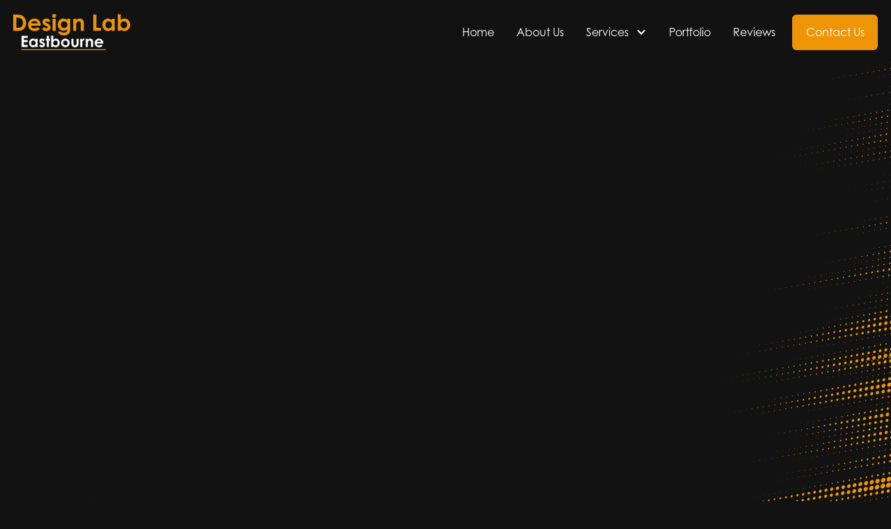

--- FILE ---
content_type: text/html
request_url: https://www.designlab-eastbourne.co.uk/
body_size: 7672
content:
<!DOCTYPE html><!-- Last Published: Wed Nov 12 2025 14:11:59 GMT+0000 (Coordinated Universal Time) --><html data-wf-domain="www.designlab-eastbourne.co.uk" data-wf-page="63c81a12c1adf30a71346945" data-wf-site="63c81a12c1adf37160346944" lang="en"><head><meta charset="utf-8"/><title>Design Lab Eastbourne - Home</title><meta content="Design Lab Eastbourne provides a full range of vehicle and building signage, graphic design &amp; print services from our East Sussex location." name="description"/><meta content="Design Lab Eastbourne - Home" property="og:title"/><meta content="Design Lab Eastbourne provides a full range of vehicle and building signage, graphic design &amp; print services from our East Sussex location." property="og:description"/><meta content="https://cdn.prod.website-files.com/5f4e2deaacc08954d80da7ff/5f4e2deaacc08938810da851_blake-parkinson-3IX-Tz_0ZN0-unsplash.jpg" property="og:image"/><meta content="Design Lab Eastbourne - Home" property="twitter:title"/><meta content="Design Lab Eastbourne provides a full range of vehicle and building signage, graphic design &amp; print services from our East Sussex location." property="twitter:description"/><meta content="https://cdn.prod.website-files.com/5f4e2deaacc08954d80da7ff/5f4e2deaacc08938810da851_blake-parkinson-3IX-Tz_0ZN0-unsplash.jpg" property="twitter:image"/><meta property="og:type" content="website"/><meta content="summary_large_image" name="twitter:card"/><meta content="width=device-width, initial-scale=1" name="viewport"/><link href="https://cdn.prod.website-files.com/63c81a12c1adf37160346944/css/dl-dev.shared.aaf298d30.min.css" rel="stylesheet" type="text/css"/><link href="https://fonts.googleapis.com" rel="preconnect"/><link href="https://fonts.gstatic.com" rel="preconnect" crossorigin="anonymous"/><script src="https://ajax.googleapis.com/ajax/libs/webfont/1.6.26/webfont.js" type="text/javascript"></script><script type="text/javascript">WebFont.load({  google: {    families: ["Open Sans:300,300italic,400,400italic,600,600italic,700,700italic,800,800italic"]  }});</script><script src="https://use.typekit.net/hqh1csq.js" type="text/javascript"></script><script type="text/javascript">try{Typekit.load();}catch(e){}</script><script type="text/javascript">!function(o,c){var n=c.documentElement,t=" w-mod-";n.className+=t+"js",("ontouchstart"in o||o.DocumentTouch&&c instanceof DocumentTouch)&&(n.className+=t+"touch")}(window,document);</script><link href="https://cdn.prod.website-files.com/63c81a12c1adf37160346944/640f493364ffc488d9c65ca3_DesignLab_Favicon.png" rel="shortcut icon" type="image/x-icon"/><link href="https://cdn.prod.website-files.com/63c81a12c1adf37160346944/640f493736bcf3e50299f84e_DesignLab_WebC.png" rel="apple-touch-icon"/><script async="" src="https://www.googletagmanager.com/gtag/js?id=G-2MCSQBP5J3"></script><script type="text/javascript">window.dataLayer = window.dataLayer || [];function gtag(){dataLayer.push(arguments);}gtag('set', 'developer_id.dZGVlNj', true);gtag('js', new Date());gtag('config', 'G-2MCSQBP5J3');</script></head><body><div class="project-content"><nav class="nav-section"><div data-collapse="medium" data-animation="default" data-duration="400" data-w-id="f7790be1-f6ea-6878-6185-1a165e62f9bf" data-easing="ease" data-easing2="ease" role="banner" class="navbar w-nav"><a href="/" title="link to homepage" aria-current="page" class="logo w-nav-brand w--current"><img src="https://cdn.prod.website-files.com/63c81a12c1adf37160346944/63c9548682cdf026d975e329_DL_Logo.svg" width="187.5" alt="Design Lab" class="logo-image"/></a><nav role="navigation" class="nav-menu w-nav-menu"><a href="/" aria-current="page" class="navlink w-nav-link w--current">Home</a><a href="/about-us" class="navlink w-nav-link">About Us</a><div data-hover="true" data-delay="0" class="dropdown-toggle w-dropdown"><div class="navlink dropdown w-dropdown-toggle"><div>Services</div><div class="dd-icon w-icon-dropdown-toggle"></div></div><nav class="dropdown-list w-dropdown-list"><a href="/vehicle-signage" class="navlink dropdown-link w-dropdown-link">Vehicle Signage</a><a href="/shop-signage" class="navlink dropdown-link w-dropdown-link">Shop Signs</a><a href="/workwear" class="navlink dropdown-link w-dropdown-link">Clothing &amp; Workwear</a><a href="/graphic-design" class="navlink dropdown-link w-dropdown-link">Graphic Design</a><a href="/print-design" class="navlink dropdown-link w-dropdown-link">Print Design</a><a href="/commercial-window-tinting" class="navlink dropdown-link w-dropdown-link">Commercial Window Tinting</a></nav></div><a href="/portfolio" class="navlink w-nav-link">Portfolio</a><a href="/#reviews" class="navlink w-nav-link">Reviews</a><a href="/contact" class="navlink button w-inline-block"><div>Contact Us</div></a></nav><div class="menu-button w-nav-button"><div class="burger-menu"><div data-is-ix2-target="1" class="menu-lottie" data-w-id="10716bd5-9dda-4723-ba96-e7d1de84a1dc" data-animation-type="lottie" data-src="https://cdn.prod.website-files.com/63c81a12c1adf37160346944/63c81a12c1adf3ae5d34696d_Menu-Lottie.json" data-loop="0" data-direction="1" data-autoplay="0" data-renderer="svg" data-default-duration="2.0208333333333335" data-duration="0"></div></div></div></div><div class="global-styles w-embed"><style>
  /* Make text look crisper and more legible in all browsers */
  body {
    -webkit-font-smoothing: antialiased;
    -moz-osx-font-smoothing: grayscale;
    font-smoothing: antialiased;
    text-rendering: optimizeLegibility;
  }
</style>

<style>
  /* Get rid of top margin on first element in any rich text element */
  .w-richtext > :not(div):first-child,
  .w-richtext > div:first-child > :first-child {
    margin-top: 0 !important;
  }
</style>

<style>
  /* Get rid of bottom margin on last element in any rich text element */
  .w-richtext>:last-child, .w-richtext ol li:last-child, .w-richtext ul li:last-child {
    margin-bottom: 0;
  }
</style>

<style>
	a {
  	color:inherit;
    text-decoration:none;
  }
</style></div></nav><section class="section no-padding hero"><img src="https://cdn.prod.website-files.com/63c81a12c1adf37160346944/63e120d5658293a66c1dd7b6_Large%20Halftone%20Orange.svg" loading="lazy" alt="" class="hero-bg-graphic _1"/><div class="hero-wrapper"><div id="w-node-_0ac529c0-1015-a994-6ed4-22fcb60ad5b4-71346945" data-w-id="0ac529c0-1015-a994-6ed4-22fcb60ad5b4" style="opacity:0"><div id="w-node-_56c73c90-4951-f8cb-da67-e1e45900c776-71346945" class="subtitle orange">Design lab eastbourne</div><h1 class="h1">We provide a full range of signage, graphic design &amp; print services</h1><div class="divider orange"></div><div class="hero-subtext">Always providing a swift, knowledgable, professional service that our clients have learned to trust. Check out our services below.</div></div><div id="w-node-_875369df-eb30-06dc-677d-273a87c3ef52-71346945"><div data-w-id="c7d8d2c4-eff2-8a70-94b1-814e313c5ab9" style="opacity:0" class="hero-fill-wrapper"><img src="https://cdn.prod.website-files.com/63c81a12c1adf37160346944/63d2593293707811a275e615_Design%20Lab%20Van%20shots-2.webp" loading="lazy" sizes="(max-width: 1742px) 100vw, 1742px" srcset="https://cdn.prod.website-files.com/63c81a12c1adf37160346944/63d2593293707811a275e615_Design%20Lab%20Van%20shots-2-p-500.webp 500w, https://cdn.prod.website-files.com/63c81a12c1adf37160346944/63d2593293707811a275e615_Design%20Lab%20Van%20shots-2-p-800.webp 800w, https://cdn.prod.website-files.com/63c81a12c1adf37160346944/63d2593293707811a275e615_Design%20Lab%20Van%20shots-2-p-1080.webp 1080w, https://cdn.prod.website-files.com/63c81a12c1adf37160346944/63d2593293707811a275e615_Design%20Lab%20Van%20shots-2-p-1600.webp 1600w, https://cdn.prod.website-files.com/63c81a12c1adf37160346944/63d2593293707811a275e615_Design%20Lab%20Van%20shots-2.webp 1742w" alt="Black design lab van parked in front of seaside landscape" class="hero-image-fill"/><img src="https://cdn.prod.website-files.com/63c81a12c1adf37160346944/63d2529262a29767b6fa042b_Website-Picframe-Grey.png" loading="lazy" sizes="(max-width: 1057px) 100vw, 1057px" srcset="https://cdn.prod.website-files.com/63c81a12c1adf37160346944/63d2529262a29767b6fa042b_Website-Picframe-Grey-p-500.png 500w, https://cdn.prod.website-files.com/63c81a12c1adf37160346944/63d2529262a29767b6fa042b_Website-Picframe-Grey-p-800.png 800w, https://cdn.prod.website-files.com/63c81a12c1adf37160346944/63d2529262a29767b6fa042b_Website-Picframe-Grey.png 1057w" alt="" class="image-frame"/><a href="https://threebestrated.co.uk/signage-companies-in-eastbourne" target="_blank" class="hero-accred w-inline-block"><img src="https://cdn.prod.website-files.com/63c81a12c1adf37160346944/68dd2b9c9fbc0ac2b08c2351_signage_companies-eastbourne-2025-drk.svg" loading="lazy" alt=""/></a></div></div></div></section><section class="section grey bg-graphic hidden"><img src="https://cdn.prod.website-files.com/63c81a12c1adf37160346944/63d245fd74f110375ea3b752_Grey%20Halftone.svg" loading="lazy" alt="" class="section-2-bg-graphic"/><main class="content-wrapper"><div data-w-id="e5e5c1ec-1050-9c47-8457-56223cc86eca" style="opacity:0" class="hp-about-grid"><div id="w-node-_6bb05a01-d41b-b040-2e30-b4d6b61a3ce7-71346945" class="hp-about-image-wrapper"><img src="https://cdn.prod.website-files.com/63c81a12c1adf37160346944/63c96d6ad2650f4dd0ac44cb_DL_Team-Van.webp" loading="lazy" sizes="(max-width: 1400px) 100vw, 1400px" srcset="https://cdn.prod.website-files.com/63c81a12c1adf37160346944/63c96d6ad2650f4dd0ac44cb_DL_Team-Van-p-500.webp 500w, https://cdn.prod.website-files.com/63c81a12c1adf37160346944/63c96d6ad2650f4dd0ac44cb_DL_Team-Van-p-800.webp 800w, https://cdn.prod.website-files.com/63c81a12c1adf37160346944/63c96d6ad2650f4dd0ac44cb_DL_Team-Van-p-1080.webp 1080w, https://cdn.prod.website-files.com/63c81a12c1adf37160346944/63c96d6ad2650f4dd0ac44cb_DL_Team-Van.webp 1400w" alt="Design lab staff stood in front of their signwriten van" class="hp-about-image"/><img src="https://cdn.prod.website-files.com/63c81a12c1adf37160346944/63d256c26c0b783abf86e127_Website-Picframe-Orange.png" loading="lazy" sizes="(max-width: 1091px) 100vw, 1091px" srcset="https://cdn.prod.website-files.com/63c81a12c1adf37160346944/63d256c26c0b783abf86e127_Website-Picframe-Orange-p-500.png 500w, https://cdn.prod.website-files.com/63c81a12c1adf37160346944/63d256c26c0b783abf86e127_Website-Picframe-Orange-p-800.png 800w, https://cdn.prod.website-files.com/63c81a12c1adf37160346944/63d256c26c0b783abf86e127_Website-Picframe-Orange-p-1080.png 1080w, https://cdn.prod.website-files.com/63c81a12c1adf37160346944/63d256c26c0b783abf86e127_Website-Picframe-Orange.png 1091w" alt="" class="image-frame"/></div><div id="w-node-_18637c97-9520-cc29-8db3-fa6f975c46fb-71346945" class="hp-content"><div class="subtitle orange">About us</div><h2 class="h2">Delivering a fresh approach to customer service</h2><div class="divider orange"></div><div>All our work is carried out to the highest standard to ensure you portray the professional image your clients are looking for.</div><div class="button-row"><a href="#" class="btn-primary w-button">contact us</a><a href="#" class="btn-primary reverse w-button">learn more</a></div></div></div></main></section><section class="section bg-graphic"><img src="https://cdn.prod.website-files.com/63c81a12c1adf37160346944/63e11e74d13327cf149fe7ec_Large%20Halftone.svg" loading="lazy" alt="" class="section-2-bg-image"/><div class="content-wrapper centre"><div class="section-header"><div class="subtitle orange">Services</div><h2 class="h2">Our signage and design services</h2><div class="divider orange"></div><div class="small-margin-top">We offer a wide range of signage, design and print services to allow your business stand out from the competition.</div></div></div><main class="content-wrapper"><div data-w-id="724f977d-1259-fcf5-1048-c65119900e35" style="opacity:0" class="services-grid"><a id="w-node-bac2c5d1-7b20-94ce-db29-b94c9cf5ac6b-71346945" href="/vehicle-signage" class="service-card w-inline-block"><img src="https://cdn.prod.website-files.com/63c81a12c1adf37160346944/64071846c34465b8a4fab2e1_Abacus-Flame-Vehicle-signwriting.jpg" loading="lazy" sizes="(max-width: 1400px) 100vw, 1400px" srcset="https://cdn.prod.website-files.com/63c81a12c1adf37160346944/64071846c34465b8a4fab2e1_Abacus-Flame-Vehicle-signwriting-p-500.jpg 500w, https://cdn.prod.website-files.com/63c81a12c1adf37160346944/64071846c34465b8a4fab2e1_Abacus-Flame-Vehicle-signwriting-p-800.jpg 800w, https://cdn.prod.website-files.com/63c81a12c1adf37160346944/64071846c34465b8a4fab2e1_Abacus-Flame-Vehicle-signwriting-p-1080.jpg 1080w, https://cdn.prod.website-files.com/63c81a12c1adf37160346944/64071846c34465b8a4fab2e1_Abacus-Flame-Vehicle-signwriting.jpg 1400w" alt="Silver van with sign writing and vinyl graphics" class="service-card-image"/><div class="service-card-text"><h3 class="h4">Vehicle Signage </h3><div>Stand out from the crowd.</div></div></a><a id="w-node-_4d67f163-71b7-8d25-b262-ea96eb35ecba-71346945" href="/shop-signage" class="service-card w-inline-block"><img src="https://cdn.prod.website-files.com/63c81a12c1adf37160346944/65084a0cd7729cbae851b99d_20230827_153811.jpg" loading="lazy" sizes="(max-width: 2040px) 100vw, 2040px" srcset="https://cdn.prod.website-files.com/63c81a12c1adf37160346944/65084a0cd7729cbae851b99d_20230827_153811-p-500.jpg 500w, https://cdn.prod.website-files.com/63c81a12c1adf37160346944/65084a0cd7729cbae851b99d_20230827_153811-p-800.jpg 800w, https://cdn.prod.website-files.com/63c81a12c1adf37160346944/65084a0cd7729cbae851b99d_20230827_153811-p-1080.jpg 1080w, https://cdn.prod.website-files.com/63c81a12c1adf37160346944/65084a0cd7729cbae851b99d_20230827_153811-p-1600.jpg 1600w, https://cdn.prod.website-files.com/63c81a12c1adf37160346944/65084a0cd7729cbae851b99d_20230827_153811.jpg 2040w" alt="" class="service-card-image top-align"/><div class="service-card-text"><h3 class="h4">Shop Signs</h3><div>Attract customers through the door.</div></div></a><a id="w-node-_185e7c2c-2493-3ecd-b604-4e4ad8ca8d7d-71346945" href="/workwear" class="service-card w-inline-block"><img src="https://cdn.prod.website-files.com/63c81a12c1adf37160346944/640718464c391d74da97f2f8_Printed-Hoodie.jpg" loading="lazy" sizes="(max-width: 1400px) 100vw, 1400px" srcset="https://cdn.prod.website-files.com/63c81a12c1adf37160346944/640718464c391d74da97f2f8_Printed-Hoodie-p-500.jpg 500w, https://cdn.prod.website-files.com/63c81a12c1adf37160346944/640718464c391d74da97f2f8_Printed-Hoodie-p-800.jpg 800w, https://cdn.prod.website-files.com/63c81a12c1adf37160346944/640718464c391d74da97f2f8_Printed-Hoodie-p-1080.jpg 1080w, https://cdn.prod.website-files.com/63c81a12c1adf37160346944/640718464c391d74da97f2f8_Printed-Hoodie.jpg 1400w" alt="blue hoodie with printed logo on the back and front" class="service-card-image"/><div class="service-card-text"><h3 class="h4">Workwear</h3><div>Have your staff looking professional.</div></div></a><a id="w-node-_37e4df47-e7ea-1756-15d0-f6daeefe33b4-71346945" href="/graphic-design" class="service-card w-inline-block"><img src="https://cdn.prod.website-files.com/63c81a12c1adf37160346944/63cab011158de225c0331095_milad-fakurian-SwEugqgu3xI-unsplash.webp" loading="lazy" sizes="(max-width: 1920px) 100vw, 1920px" srcset="https://cdn.prod.website-files.com/63c81a12c1adf37160346944/63cab011158de225c0331095_milad-fakurian-SwEugqgu3xI-unsplash-p-500.webp 500w, https://cdn.prod.website-files.com/63c81a12c1adf37160346944/63cab011158de225c0331095_milad-fakurian-SwEugqgu3xI-unsplash-p-800.webp 800w, https://cdn.prod.website-files.com/63c81a12c1adf37160346944/63cab011158de225c0331095_milad-fakurian-SwEugqgu3xI-unsplash-p-1080.webp 1080w, https://cdn.prod.website-files.com/63c81a12c1adf37160346944/63cab011158de225c0331095_milad-fakurian-SwEugqgu3xI-unsplash-p-1600.webp 1600w, https://cdn.prod.website-files.com/63c81a12c1adf37160346944/63cab011158de225c0331095_milad-fakurian-SwEugqgu3xI-unsplash.webp 1920w" alt="someone drawing on a tablet device" class="service-card-image"/><div class="service-card-text"><h3 class="h4">Graphic Design</h3><div>Captivate the client.</div></div></a><a id="w-node-_17a9be8b-8fc9-f573-2b92-aedb36048442-71346945" href="/print-design" class="service-card w-inline-block"><img src="https://cdn.prod.website-files.com/63c81a12c1adf37160346944/63e60ac0d356b578de811fce_Print-Material.jpg" loading="lazy" sizes="(max-width: 1400px) 100vw, 1400px" srcset="https://cdn.prod.website-files.com/63c81a12c1adf37160346944/63e60ac0d356b578de811fce_Print-Material-p-500.jpg 500w, https://cdn.prod.website-files.com/63c81a12c1adf37160346944/63e60ac0d356b578de811fce_Print-Material-p-800.jpg 800w, https://cdn.prod.website-files.com/63c81a12c1adf37160346944/63e60ac0d356b578de811fce_Print-Material-p-1080.jpg 1080w, https://cdn.prod.website-files.com/63c81a12c1adf37160346944/63e60ac0d356b578de811fce_Print-Material.jpg 1400w" alt="letterheads and business cards on a desk" class="service-card-image"/><div class="service-card-text"><h3 class="h4">Print Design</h3><div>High quality print and materials and exhibition graphics.</div></div></a><a id="w-node-d0f3debb-5022-fcb5-8e98-1a2437cd83d4-71346945" href="/commercial-window-tinting" class="service-card w-inline-block"><img src="https://cdn.prod.website-files.com/63c81a12c1adf37160346944/63e607fa4d475983e880677a_Window-Tinting.jpg" loading="lazy" sizes="(max-width: 1600px) 100vw, 1600px" srcset="https://cdn.prod.website-files.com/63c81a12c1adf37160346944/63e607fa4d475983e880677a_Window-Tinting-p-500.jpg 500w, https://cdn.prod.website-files.com/63c81a12c1adf37160346944/63e607fa4d475983e880677a_Window-Tinting-p-800.jpg 800w, https://cdn.prod.website-files.com/63c81a12c1adf37160346944/63e607fa4d475983e880677a_Window-Tinting-p-1080.jpg 1080w, https://cdn.prod.website-files.com/63c81a12c1adf37160346944/63e607fa4d475983e880677a_Window-Tinting-p-1600.jpg 1600w, https://cdn.prod.website-files.com/63c81a12c1adf37160346944/63e607fa4d475983e880677a_Window-Tinting.jpg 1600w" alt="person applying tint to glass " class="service-card-image"/><div class="service-card-text"><h3 class="h4">Commercial Window Tinting</h3><div>Protect your premesis.</div></div></a></div></main></section><section class="section grey"><div class="content-wrapper"><div class="section-heading-flex"><div><div class="subtitle orange">portfolio</div><h2 class="h2">Check out some of our work</h2></div><a href="/portfolio" class="btn-primary w-button">View Full Gallery</a></div></div><main class="content-wrapper"><div class="w-layout-grid hp-gallery-grid"><a href="#" id="w-node-d5df77da-de6e-d72c-f685-4ed0090269f7-71346945" class="hp-gallery-lightbox w-inline-block w-lightbox"><img src="https://cdn.prod.website-files.com/63c81a12c1adf37160346944/63cfb3dfdb063a548c86e1aa_20211015_161932.webp" loading="lazy" sizes="(max-width: 1400px) 100vw, 1400px" srcset="https://cdn.prod.website-files.com/63c81a12c1adf37160346944/63cfb3dfdb063a548c86e1aa_20211015_161932-p-500.webp 500w, https://cdn.prod.website-files.com/63c81a12c1adf37160346944/63cfb3dfdb063a548c86e1aa_20211015_161932-p-800.webp 800w, https://cdn.prod.website-files.com/63c81a12c1adf37160346944/63cfb3dfdb063a548c86e1aa_20211015_161932-p-1080.webp 1080w, https://cdn.prod.website-files.com/63c81a12c1adf37160346944/63cfb3dfdb063a548c86e1aa_20211015_161932.webp 1400w" alt="team of people stood in front of fleet of vans" class="image-fill"/><script type="application/json" class="w-json">{
  "items": [
    {
      "_id": "example_img",
      "origFileName": "20211015_161932.webp",
      "fileName": "20211015_161932.webp",
      "fileSize": 273792,
      "height": 807,
      "url": "https://cdn.prod.website-files.com/63c81a12c1adf37160346944/63cfb3dfdb063a548c86e1aa_20211015_161932.webp",
      "width": 1400,
      "type": "image"
    }
  ],
  "group": "HP Gallery"
}</script></a><a href="#" id="w-node-b8664fa1-dc45-5f5a-ae1e-8535a9704b66-71346945" class="hp-gallery-lightbox w-inline-block w-lightbox"><img src="https://cdn.prod.website-files.com/63c81a12c1adf37160346944/65084d1ebbe24b2e23ef00b0_David%20Neal%20Dental.jpg" loading="lazy" sizes="(max-width: 2040px) 100vw, 2040px" srcset="https://cdn.prod.website-files.com/63c81a12c1adf37160346944/65084d1ebbe24b2e23ef00b0_David%20Neal%20Dental-p-500.jpg 500w, https://cdn.prod.website-files.com/63c81a12c1adf37160346944/65084d1ebbe24b2e23ef00b0_David%20Neal%20Dental-p-800.jpg 800w, https://cdn.prod.website-files.com/63c81a12c1adf37160346944/65084d1ebbe24b2e23ef00b0_David%20Neal%20Dental-p-1080.jpg 1080w, https://cdn.prod.website-files.com/63c81a12c1adf37160346944/65084d1ebbe24b2e23ef00b0_David%20Neal%20Dental-p-1600.jpg 1600w, https://cdn.prod.website-files.com/63c81a12c1adf37160346944/65084d1ebbe24b2e23ef00b0_David%20Neal%20Dental.jpg 2040w" alt="" class="image-fill"/><script type="application/json" class="w-json">{
  "items": [
    {
      "_id": "65084d1ebbe24b2e23ef00b0",
      "origFileName": "David Neal Dental.jpg",
      "fileName": "David Neal Dental.jpg",
      "fileSize": 266363,
      "height": 1530,
      "url": "https://cdn.prod.website-files.com/63c81a12c1adf37160346944/65084d1ebbe24b2e23ef00b0_David%20Neal%20Dental.jpg",
      "width": 2040,
      "type": "image"
    }
  ],
  "group": "HP Gallery"
}</script></a><a href="#" id="w-node-_63d4bfad-f8ea-208a-7fc0-ec7fd21ddcb3-71346945" class="hp-gallery-lightbox w-inline-block w-lightbox"><img src="https://cdn.prod.website-files.com/63c81a12c1adf37160346944/63cfb3df1169001e5550510a_Tennis-Stand.webp" loading="lazy" sizes="(max-width: 1600px) 100vw, 1600px" srcset="https://cdn.prod.website-files.com/63c81a12c1adf37160346944/63cfb3df1169001e5550510a_Tennis-Stand-p-500.webp 500w, https://cdn.prod.website-files.com/63c81a12c1adf37160346944/63cfb3df1169001e5550510a_Tennis-Stand-p-800.webp 800w, https://cdn.prod.website-files.com/63c81a12c1adf37160346944/63cfb3df1169001e5550510a_Tennis-Stand-p-1080.webp 1080w, https://cdn.prod.website-files.com/63c81a12c1adf37160346944/63cfb3df1169001e5550510a_Tennis-Stand-p-1600.webp 1600w, https://cdn.prod.website-files.com/63c81a12c1adf37160346944/63cfb3df1169001e5550510a_Tennis-Stand.webp 1600w" alt="Design lab van parked in front of grandstand" class="image-fill"/><script type="application/json" class="w-json">{
  "items": [
    {
      "_id": "example_img",
      "origFileName": "Tennis-Stand.webp",
      "fileName": "Tennis-Stand.webp",
      "fileSize": 238940,
      "height": 900,
      "url": "https://cdn.prod.website-files.com/63c81a12c1adf37160346944/63cfb3df1169001e5550510a_Tennis-Stand.webp",
      "width": 1600,
      "type": "image"
    }
  ],
  "group": "HP Gallery"
}</script></a><a href="#" id="w-node-ccbd7039-3827-0734-1645-98d58679ba7b-71346945" class="hp-gallery-lightbox w-inline-block w-lightbox"><img src="https://cdn.prod.website-files.com/63c81a12c1adf37160346944/65084d08a12da5ce0474b1e2_Metrail.jpeg" loading="lazy" sizes="(max-width: 2016px) 100vw, 2016px" srcset="https://cdn.prod.website-files.com/63c81a12c1adf37160346944/65084d08a12da5ce0474b1e2_Metrail-p-500.jpeg 500w, https://cdn.prod.website-files.com/63c81a12c1adf37160346944/65084d08a12da5ce0474b1e2_Metrail-p-800.jpeg 800w, https://cdn.prod.website-files.com/63c81a12c1adf37160346944/65084d08a12da5ce0474b1e2_Metrail-p-1080.jpeg 1080w, https://cdn.prod.website-files.com/63c81a12c1adf37160346944/65084d08a12da5ce0474b1e2_Metrail.jpeg 2016w" alt="" class="image-fill"/><script type="application/json" class="w-json">{
  "items": [
    {
      "_id": "65084d08a12da5ce0474b1e2",
      "origFileName": "Metrail.jpeg",
      "fileName": "Metrail.jpeg",
      "fileSize": 199856,
      "height": 1134,
      "url": "https://cdn.prod.website-files.com/63c81a12c1adf37160346944/65084d08a12da5ce0474b1e2_Metrail.jpeg",
      "width": 2016,
      "type": "image"
    }
  ],
  "group": "HP Gallery"
}</script></a><a href="#" id="w-node-b08a5b93-eb92-5bb6-786c-94ac89f3c6da-71346945" class="hp-gallery-lightbox w-inline-block w-lightbox"><img src="https://cdn.prod.website-files.com/63c81a12c1adf37160346944/65084bafd866a7bdaa9e8ed9_received_800766051532216.jpeg" loading="lazy" sizes="(max-width: 2016px) 100vw, 2016px" srcset="https://cdn.prod.website-files.com/63c81a12c1adf37160346944/65084bafd866a7bdaa9e8ed9_received_800766051532216-p-500.jpeg 500w, https://cdn.prod.website-files.com/63c81a12c1adf37160346944/65084bafd866a7bdaa9e8ed9_received_800766051532216-p-800.jpeg 800w, https://cdn.prod.website-files.com/63c81a12c1adf37160346944/65084bafd866a7bdaa9e8ed9_received_800766051532216-p-1080.jpeg 1080w, https://cdn.prod.website-files.com/63c81a12c1adf37160346944/65084bafd866a7bdaa9e8ed9_received_800766051532216.jpeg 2016w" alt="" class="image-fill"/><script type="application/json" class="w-json">{
  "items": [
    {
      "_id": "65084bafd866a7bdaa9e8ed9",
      "origFileName": "received_800766051532216.jpeg",
      "fileName": "received_800766051532216.jpeg",
      "fileSize": 332418,
      "height": 1134,
      "url": "https://cdn.prod.website-files.com/63c81a12c1adf37160346944/65084bafd866a7bdaa9e8ed9_received_800766051532216.jpeg",
      "width": 2016,
      "type": "image"
    }
  ],
  "group": "HP Gallery"
}</script></a></div></main></section><section id="reviews" class="section"><div class="content-wrapper centre"><div class="section-header"><div class="subtitle orange">Google reviews</div><h2 class="h2">See what others have said about us!</h2></div></div><main class="content-wrapper"><div data-w-id="5ca0b7a3-7610-1891-f850-1c83babe2ed2" style="opacity:0" class="hp-google-reviews w-embed w-script"><script src="https://apps.elfsight.com/p/platform.js" defer></script>
<div class="elfsight-app-3bb0eede-5614-4ba0-bbaa-45d33e559df9"></div></div></main></section><section class="section footer-cta"><div class="content-wrapper small"><div class="cta-flex"><h3 class="cta-heading">Bring your idea to life with Design Lab</h3><a href="/contact" class="btn-primary dark w-button">enquire now</a></div></div><img src="https://cdn.prod.website-files.com/63c81a12c1adf37160346944/63cab2fd550bb01c431eeddd_Halftone%20White.svg" loading="lazy" alt="" class="cta-bg-image"/></section><footer class="section footer"><div class="content-wrapper"><div class="w-layout-grid footer-grid small-margin-top"><div id="w-node-_810735b6-93df-9d45-343c-345ca8fbaa2c-f48f6d29" class="footer-column"><div class="footer-title">Contact us</div><a href="tel:07909025088" class="footer-link"><span class="fa-icon inline"></span> 07909 025088</a><a href="tel:07791048340" class="footer-link"><span class="fa-icon inline"></span>07791 048340</a><a href="mailto:info@designlab-eastbourne.co.uk?subject=Website%20Enquiry" class="footer-link"><span class="fa-icon inline"></span>info@designlab-eastbourne.co.uk</a></div><div class="footer-column"><div class="footer-title">Services</div><a href="/vehicle-signage" class="footer-link">Vehicle Signage</a><a href="/shop-signage" class="footer-link">Shop Signs</a><a href="/workwear" class="footer-link">Workwear</a><a href="/graphic-design" class="footer-link">Graphic Design</a><a href="/print-design" class="footer-link">Print Design</a><a href="/commercial-window-tinting" class="footer-link">Window Tinting</a></div><div id="w-node-dcf8b1c9-d11e-cb5f-bf4e-99034b4e4458-f48f6d29" class="footer-column"><div class="footer-title">Useful Links</div><a href="/vehicle-aftercare" class="footer-link">Vehicle Aftercare</a><a href="/portfolio" class="footer-link">Portfolio</a><a href="/#reviews" class="footer-link">Reviews</a><a href="/about-us" class="footer-link">About Us</a><a href="/price-list-size-guide" class="footer-link">Price List &amp; Size Guide</a><a href="/privacy-policy" class="footer-link">Privacy Policy</a><a href="/terms-conditions" class="footer-link">Terms &amp; Conditions</a></div><div class="footer-column"><div class="footer-title">Follow us</div><div class="social-icons-wrapper"><a href="https://www.facebook.com/Eastbournedesignlab" class="social-icon w-inline-block"><div></div></a><a href="https://www.instagram.com/designlabeastbourne/" class="social-icon w-inline-block"><div></div></a></div></div></div></div></footer><section class="section copyright"><div class="content-wrapper"><div class="w-layout-grid main-grid"><div id="w-node-_0b4d4d9e-ed15-e100-ca14-99b5408cc10b-f7f9ee86" class="copyright-cell"><div class="copyright-info">Copyright © <span class="current-year">2015</span> Design Lab Eastbourne</div></div><div id="w-node-_75017e30-9213-a312-a3ef-9fd8560932e2-f7f9ee86" class="copyright-cell fd-link"><div class="fd-txt">Website by</div><a href="https://www.fountaindigital.co.uk/" target="_blank" rel="noopener" class="fd-link-hover w-inline-block"><img src="https://cdn.prod.website-files.com/63c81a12c1adf37160346944/63c81a12c1adf36d1c346959_FD-White.svg" width="25" alt="" class="fd-hex-image"/></a></div></div></div><div class="modal-bg-wrapper"><div class="modal-information-wrapper"><div class="h2">Test Modal Title</div><div class="rich-text w-richtext"><p>The rich text element allows you to create and format headings, paragraphs, blockquotes, images, and video all in one place instead of having to add and format them individually. Just double-click and easily create content.</p><h4>Static and dynamic content editing</h4><p>A rich text element can be used with static or dynamic content. For static content, just drop it into any page and begin editing. For dynamic content, add a rich text field to any collection and then connect a rich text element to that field in the settings panel. Voila!</p><h4>How to customize formatting for each rich text</h4><p>Headings, paragraphs, blockquotes, figures, images, and figure captions can all be styled after a class is added to the rich text element using the &quot;When inside of&quot; nested selector system.</p></div><div data-w-id="dec28b58-d9a9-2869-4ff0-56913686b7b1" class="modal-close">X - CLOSE</div></div></div></section></div><script src="https://d3e54v103j8qbb.cloudfront.net/js/jquery-3.5.1.min.dc5e7f18c8.js?site=63c81a12c1adf37160346944" type="text/javascript" integrity="sha256-9/aliU8dGd2tb6OSsuzixeV4y/faTqgFtohetphbbj0=" crossorigin="anonymous"></script><script src="https://cdn.prod.website-files.com/63c81a12c1adf37160346944/js/dl-dev.schunk.57d5559d2f0cd9f8.js" type="text/javascript"></script><script src="https://cdn.prod.website-files.com/63c81a12c1adf37160346944/js/dl-dev.schunk.6e4fcc80f398fd93.js" type="text/javascript"></script><script src="https://cdn.prod.website-files.com/63c81a12c1adf37160346944/js/dl-dev.6d57452e.36667bccff3f7c64.js" type="text/javascript"></script><!-- Copyright Date -->
<script>
// when the DOM is ready
document.addEventListener("DOMContentLoaded", function() { 
	// get the the span element
	const yrSpan = document.querySelector('.current-year');
  // get the current year
	const currentYr = new Date().getFullYear();
  // set the year span element's text to the current year
	yrSpan.textContent = currentYr;
});
</script></body></html>

--- FILE ---
content_type: text/css
request_url: https://cdn.prod.website-files.com/63c81a12c1adf37160346944/css/dl-dev.shared.aaf298d30.min.css
body_size: 14766
content:
html{-webkit-text-size-adjust:100%;-ms-text-size-adjust:100%;font-family:sans-serif}body{margin:0}article,aside,details,figcaption,figure,footer,header,hgroup,main,menu,nav,section,summary{display:block}audio,canvas,progress,video{vertical-align:baseline;display:inline-block}audio:not([controls]){height:0;display:none}[hidden],template{display:none}a{background-color:#0000}a:active,a:hover{outline:0}abbr[title]{border-bottom:1px dotted}b,strong{font-weight:700}dfn{font-style:italic}h1{margin:.67em 0;font-size:2em}mark{color:#000;background:#ff0}small{font-size:80%}sub,sup{vertical-align:baseline;font-size:75%;line-height:0;position:relative}sup{top:-.5em}sub{bottom:-.25em}img{border:0}svg:not(:root){overflow:hidden}hr{box-sizing:content-box;height:0}pre{overflow:auto}code,kbd,pre,samp{font-family:monospace;font-size:1em}button,input,optgroup,select,textarea{color:inherit;font:inherit;margin:0}button{overflow:visible}button,select{text-transform:none}button,html input[type=button],input[type=reset]{-webkit-appearance:button;cursor:pointer}button[disabled],html input[disabled]{cursor:default}button::-moz-focus-inner,input::-moz-focus-inner{border:0;padding:0}input{line-height:normal}input[type=checkbox],input[type=radio]{box-sizing:border-box;padding:0}input[type=number]::-webkit-inner-spin-button,input[type=number]::-webkit-outer-spin-button{height:auto}input[type=search]{-webkit-appearance:none}input[type=search]::-webkit-search-cancel-button,input[type=search]::-webkit-search-decoration{-webkit-appearance:none}legend{border:0;padding:0}textarea{overflow:auto}optgroup{font-weight:700}table{border-collapse:collapse;border-spacing:0}td,th{padding:0}@font-face{font-family:webflow-icons;src:url([data-uri])format("truetype");font-weight:400;font-style:normal}[class^=w-icon-],[class*=\ w-icon-]{speak:none;font-variant:normal;text-transform:none;-webkit-font-smoothing:antialiased;-moz-osx-font-smoothing:grayscale;font-style:normal;font-weight:400;line-height:1;font-family:webflow-icons!important}.w-icon-slider-right:before{content:""}.w-icon-slider-left:before{content:""}.w-icon-nav-menu:before{content:""}.w-icon-arrow-down:before,.w-icon-dropdown-toggle:before{content:""}.w-icon-file-upload-remove:before{content:""}.w-icon-file-upload-icon:before{content:""}*{box-sizing:border-box}html{height:100%}body{color:#333;background-color:#fff;min-height:100%;margin:0;font-family:Arial,sans-serif;font-size:14px;line-height:20px}img{vertical-align:middle;max-width:100%;display:inline-block}html.w-mod-touch *{background-attachment:scroll!important}.w-block{display:block}.w-inline-block{max-width:100%;display:inline-block}.w-clearfix:before,.w-clearfix:after{content:" ";grid-area:1/1/2/2;display:table}.w-clearfix:after{clear:both}.w-hidden{display:none}.w-button{color:#fff;line-height:inherit;cursor:pointer;background-color:#3898ec;border:0;border-radius:0;padding:9px 15px;text-decoration:none;display:inline-block}input.w-button{-webkit-appearance:button}html[data-w-dynpage] [data-w-cloak]{color:#0000!important}.w-code-block{margin:unset}pre.w-code-block code{all:inherit}.w-optimization{display:contents}.w-webflow-badge,.w-webflow-badge>img{box-sizing:unset;width:unset;height:unset;max-height:unset;max-width:unset;min-height:unset;min-width:unset;margin:unset;padding:unset;float:unset;clear:unset;border:unset;border-radius:unset;background:unset;background-image:unset;background-position:unset;background-size:unset;background-repeat:unset;background-origin:unset;background-clip:unset;background-attachment:unset;background-color:unset;box-shadow:unset;transform:unset;direction:unset;font-family:unset;font-weight:unset;color:unset;font-size:unset;line-height:unset;font-style:unset;font-variant:unset;text-align:unset;letter-spacing:unset;-webkit-text-decoration:unset;text-decoration:unset;text-indent:unset;text-transform:unset;list-style-type:unset;text-shadow:unset;vertical-align:unset;cursor:unset;white-space:unset;word-break:unset;word-spacing:unset;word-wrap:unset;transition:unset}.w-webflow-badge{white-space:nowrap;cursor:pointer;box-shadow:0 0 0 1px #0000001a,0 1px 3px #0000001a;visibility:visible!important;opacity:1!important;z-index:2147483647!important;color:#aaadb0!important;overflow:unset!important;background-color:#fff!important;border-radius:3px!important;width:auto!important;height:auto!important;margin:0!important;padding:6px!important;font-size:12px!important;line-height:14px!important;text-decoration:none!important;display:inline-block!important;position:fixed!important;inset:auto 12px 12px auto!important;transform:none!important}.w-webflow-badge>img{position:unset;visibility:unset!important;opacity:1!important;vertical-align:middle!important;display:inline-block!important}h1,h2,h3,h4,h5,h6{margin-bottom:10px;font-weight:700}h1{margin-top:20px;font-size:38px;line-height:44px}h2{margin-top:20px;font-size:32px;line-height:36px}h3{margin-top:20px;font-size:24px;line-height:30px}h4{margin-top:10px;font-size:18px;line-height:24px}h5{margin-top:10px;font-size:14px;line-height:20px}h6{margin-top:10px;font-size:12px;line-height:18px}p{margin-top:0;margin-bottom:10px}blockquote{border-left:5px solid #e2e2e2;margin:0 0 10px;padding:10px 20px;font-size:18px;line-height:22px}figure{margin:0 0 10px}figcaption{text-align:center;margin-top:5px}ul,ol{margin-top:0;margin-bottom:10px;padding-left:40px}.w-list-unstyled{padding-left:0;list-style:none}.w-embed:before,.w-embed:after{content:" ";grid-area:1/1/2/2;display:table}.w-embed:after{clear:both}.w-video{width:100%;padding:0;position:relative}.w-video iframe,.w-video object,.w-video embed{border:none;width:100%;height:100%;position:absolute;top:0;left:0}fieldset{border:0;margin:0;padding:0}button,[type=button],[type=reset]{cursor:pointer;-webkit-appearance:button;border:0}.w-form{margin:0 0 15px}.w-form-done{text-align:center;background-color:#ddd;padding:20px;display:none}.w-form-fail{background-color:#ffdede;margin-top:10px;padding:10px;display:none}label{margin-bottom:5px;font-weight:700;display:block}.w-input,.w-select{color:#333;vertical-align:middle;background-color:#fff;border:1px solid #ccc;width:100%;height:38px;margin-bottom:10px;padding:8px 12px;font-size:14px;line-height:1.42857;display:block}.w-input::placeholder,.w-select::placeholder{color:#999}.w-input:focus,.w-select:focus{border-color:#3898ec;outline:0}.w-input[disabled],.w-select[disabled],.w-input[readonly],.w-select[readonly],fieldset[disabled] .w-input,fieldset[disabled] .w-select{cursor:not-allowed}.w-input[disabled]:not(.w-input-disabled),.w-select[disabled]:not(.w-input-disabled),.w-input[readonly],.w-select[readonly],fieldset[disabled]:not(.w-input-disabled) .w-input,fieldset[disabled]:not(.w-input-disabled) .w-select{background-color:#eee}textarea.w-input,textarea.w-select{height:auto}.w-select{background-color:#f3f3f3}.w-select[multiple]{height:auto}.w-form-label{cursor:pointer;margin-bottom:0;font-weight:400;display:inline-block}.w-radio{margin-bottom:5px;padding-left:20px;display:block}.w-radio:before,.w-radio:after{content:" ";grid-area:1/1/2/2;display:table}.w-radio:after{clear:both}.w-radio-input{float:left;margin:3px 0 0 -20px;line-height:normal}.w-file-upload{margin-bottom:10px;display:block}.w-file-upload-input{opacity:0;z-index:-100;width:.1px;height:.1px;position:absolute;overflow:hidden}.w-file-upload-default,.w-file-upload-uploading,.w-file-upload-success{color:#333;display:inline-block}.w-file-upload-error{margin-top:10px;display:block}.w-file-upload-default.w-hidden,.w-file-upload-uploading.w-hidden,.w-file-upload-error.w-hidden,.w-file-upload-success.w-hidden{display:none}.w-file-upload-uploading-btn{cursor:pointer;background-color:#fafafa;border:1px solid #ccc;margin:0;padding:8px 12px;font-size:14px;font-weight:400;display:flex}.w-file-upload-file{background-color:#fafafa;border:1px solid #ccc;flex-grow:1;justify-content:space-between;margin:0;padding:8px 9px 8px 11px;display:flex}.w-file-upload-file-name{font-size:14px;font-weight:400;display:block}.w-file-remove-link{cursor:pointer;width:auto;height:auto;margin-top:3px;margin-left:10px;padding:3px;display:block}.w-icon-file-upload-remove{margin:auto;font-size:10px}.w-file-upload-error-msg{color:#ea384c;padding:2px 0;display:inline-block}.w-file-upload-info{padding:0 12px;line-height:38px;display:inline-block}.w-file-upload-label{cursor:pointer;background-color:#fafafa;border:1px solid #ccc;margin:0;padding:8px 12px;font-size:14px;font-weight:400;display:inline-block}.w-icon-file-upload-icon,.w-icon-file-upload-uploading{width:20px;margin-right:8px;display:inline-block}.w-icon-file-upload-uploading{height:20px}.w-container{max-width:940px;margin-left:auto;margin-right:auto}.w-container:before,.w-container:after{content:" ";grid-area:1/1/2/2;display:table}.w-container:after{clear:both}.w-container .w-row{margin-left:-10px;margin-right:-10px}.w-row:before,.w-row:after{content:" ";grid-area:1/1/2/2;display:table}.w-row:after{clear:both}.w-row .w-row{margin-left:0;margin-right:0}.w-col{float:left;width:100%;min-height:1px;padding-left:10px;padding-right:10px;position:relative}.w-col .w-col{padding-left:0;padding-right:0}.w-col-1{width:8.33333%}.w-col-2{width:16.6667%}.w-col-3{width:25%}.w-col-4{width:33.3333%}.w-col-5{width:41.6667%}.w-col-6{width:50%}.w-col-7{width:58.3333%}.w-col-8{width:66.6667%}.w-col-9{width:75%}.w-col-10{width:83.3333%}.w-col-11{width:91.6667%}.w-col-12{width:100%}.w-hidden-main{display:none!important}@media screen and (max-width:991px){.w-container{max-width:728px}.w-hidden-main{display:inherit!important}.w-hidden-medium{display:none!important}.w-col-medium-1{width:8.33333%}.w-col-medium-2{width:16.6667%}.w-col-medium-3{width:25%}.w-col-medium-4{width:33.3333%}.w-col-medium-5{width:41.6667%}.w-col-medium-6{width:50%}.w-col-medium-7{width:58.3333%}.w-col-medium-8{width:66.6667%}.w-col-medium-9{width:75%}.w-col-medium-10{width:83.3333%}.w-col-medium-11{width:91.6667%}.w-col-medium-12{width:100%}.w-col-stack{width:100%;left:auto;right:auto}}@media screen and (max-width:767px){.w-hidden-main,.w-hidden-medium{display:inherit!important}.w-hidden-small{display:none!important}.w-row,.w-container .w-row{margin-left:0;margin-right:0}.w-col{width:100%;left:auto;right:auto}.w-col-small-1{width:8.33333%}.w-col-small-2{width:16.6667%}.w-col-small-3{width:25%}.w-col-small-4{width:33.3333%}.w-col-small-5{width:41.6667%}.w-col-small-6{width:50%}.w-col-small-7{width:58.3333%}.w-col-small-8{width:66.6667%}.w-col-small-9{width:75%}.w-col-small-10{width:83.3333%}.w-col-small-11{width:91.6667%}.w-col-small-12{width:100%}}@media screen and (max-width:479px){.w-container{max-width:none}.w-hidden-main,.w-hidden-medium,.w-hidden-small{display:inherit!important}.w-hidden-tiny{display:none!important}.w-col{width:100%}.w-col-tiny-1{width:8.33333%}.w-col-tiny-2{width:16.6667%}.w-col-tiny-3{width:25%}.w-col-tiny-4{width:33.3333%}.w-col-tiny-5{width:41.6667%}.w-col-tiny-6{width:50%}.w-col-tiny-7{width:58.3333%}.w-col-tiny-8{width:66.6667%}.w-col-tiny-9{width:75%}.w-col-tiny-10{width:83.3333%}.w-col-tiny-11{width:91.6667%}.w-col-tiny-12{width:100%}}.w-widget{position:relative}.w-widget-map{width:100%;height:400px}.w-widget-map label{width:auto;display:inline}.w-widget-map img{max-width:inherit}.w-widget-map .gm-style-iw{text-align:center}.w-widget-map .gm-style-iw>button{display:none!important}.w-widget-twitter{overflow:hidden}.w-widget-twitter-count-shim{vertical-align:top;text-align:center;background:#fff;border:1px solid #758696;border-radius:3px;width:28px;height:20px;display:inline-block;position:relative}.w-widget-twitter-count-shim *{pointer-events:none;-webkit-user-select:none;user-select:none}.w-widget-twitter-count-shim .w-widget-twitter-count-inner{text-align:center;color:#999;font-family:serif;font-size:15px;line-height:12px;position:relative}.w-widget-twitter-count-shim .w-widget-twitter-count-clear{display:block;position:relative}.w-widget-twitter-count-shim.w--large{width:36px;height:28px}.w-widget-twitter-count-shim.w--large .w-widget-twitter-count-inner{font-size:18px;line-height:18px}.w-widget-twitter-count-shim:not(.w--vertical){margin-left:5px;margin-right:8px}.w-widget-twitter-count-shim:not(.w--vertical).w--large{margin-left:6px}.w-widget-twitter-count-shim:not(.w--vertical):before,.w-widget-twitter-count-shim:not(.w--vertical):after{content:" ";pointer-events:none;border:solid #0000;width:0;height:0;position:absolute;top:50%;left:0}.w-widget-twitter-count-shim:not(.w--vertical):before{border-width:4px;border-color:#75869600 #5d6c7b #75869600 #75869600;margin-top:-4px;margin-left:-9px}.w-widget-twitter-count-shim:not(.w--vertical).w--large:before{border-width:5px;margin-top:-5px;margin-left:-10px}.w-widget-twitter-count-shim:not(.w--vertical):after{border-width:4px;border-color:#fff0 #fff #fff0 #fff0;margin-top:-4px;margin-left:-8px}.w-widget-twitter-count-shim:not(.w--vertical).w--large:after{border-width:5px;margin-top:-5px;margin-left:-9px}.w-widget-twitter-count-shim.w--vertical{width:61px;height:33px;margin-bottom:8px}.w-widget-twitter-count-shim.w--vertical:before,.w-widget-twitter-count-shim.w--vertical:after{content:" ";pointer-events:none;border:solid #0000;width:0;height:0;position:absolute;top:100%;left:50%}.w-widget-twitter-count-shim.w--vertical:before{border-width:5px;border-color:#5d6c7b #75869600 #75869600;margin-left:-5px}.w-widget-twitter-count-shim.w--vertical:after{border-width:4px;border-color:#fff #fff0 #fff0;margin-left:-4px}.w-widget-twitter-count-shim.w--vertical .w-widget-twitter-count-inner{font-size:18px;line-height:22px}.w-widget-twitter-count-shim.w--vertical.w--large{width:76px}.w-background-video{color:#fff;height:500px;position:relative;overflow:hidden}.w-background-video>video{object-fit:cover;z-index:-100;background-position:50%;background-size:cover;width:100%;height:100%;margin:auto;position:absolute;inset:-100%}.w-background-video>video::-webkit-media-controls-start-playback-button{-webkit-appearance:none;display:none!important}.w-background-video--control{background-color:#0000;padding:0;position:absolute;bottom:1em;right:1em}.w-background-video--control>[hidden]{display:none!important}.w-slider{text-align:center;clear:both;-webkit-tap-highlight-color:#0000;tap-highlight-color:#0000;background:#ddd;height:300px;position:relative}.w-slider-mask{z-index:1;white-space:nowrap;height:100%;display:block;position:relative;left:0;right:0;overflow:hidden}.w-slide{vertical-align:top;white-space:normal;text-align:left;width:100%;height:100%;display:inline-block;position:relative}.w-slider-nav{z-index:2;text-align:center;-webkit-tap-highlight-color:#0000;tap-highlight-color:#0000;height:40px;margin:auto;padding-top:10px;position:absolute;inset:auto 0 0}.w-slider-nav.w-round>div{border-radius:100%}.w-slider-nav.w-num>div{font-size:inherit;line-height:inherit;width:auto;height:auto;padding:.2em .5em}.w-slider-nav.w-shadow>div{box-shadow:0 0 3px #3336}.w-slider-nav-invert{color:#fff}.w-slider-nav-invert>div{background-color:#2226}.w-slider-nav-invert>div.w-active{background-color:#222}.w-slider-dot{cursor:pointer;background-color:#fff6;width:1em;height:1em;margin:0 3px .5em;transition:background-color .1s,color .1s;display:inline-block;position:relative}.w-slider-dot.w-active{background-color:#fff}.w-slider-dot:focus{outline:none;box-shadow:0 0 0 2px #fff}.w-slider-dot:focus.w-active{box-shadow:none}.w-slider-arrow-left,.w-slider-arrow-right{cursor:pointer;color:#fff;-webkit-tap-highlight-color:#0000;tap-highlight-color:#0000;-webkit-user-select:none;user-select:none;width:80px;margin:auto;font-size:40px;position:absolute;inset:0;overflow:hidden}.w-slider-arrow-left [class^=w-icon-],.w-slider-arrow-right [class^=w-icon-],.w-slider-arrow-left [class*=\ w-icon-],.w-slider-arrow-right [class*=\ w-icon-]{position:absolute}.w-slider-arrow-left:focus,.w-slider-arrow-right:focus{outline:0}.w-slider-arrow-left{z-index:3;right:auto}.w-slider-arrow-right{z-index:4;left:auto}.w-icon-slider-left,.w-icon-slider-right{width:1em;height:1em;margin:auto;inset:0}.w-slider-aria-label{clip:rect(0 0 0 0);border:0;width:1px;height:1px;margin:-1px;padding:0;position:absolute;overflow:hidden}.w-slider-force-show{display:block!important}.w-dropdown{text-align:left;z-index:900;margin-left:auto;margin-right:auto;display:inline-block;position:relative}.w-dropdown-btn,.w-dropdown-toggle,.w-dropdown-link{vertical-align:top;color:#222;text-align:left;white-space:nowrap;margin-left:auto;margin-right:auto;padding:20px;text-decoration:none;position:relative}.w-dropdown-toggle{-webkit-user-select:none;user-select:none;cursor:pointer;padding-right:40px;display:inline-block}.w-dropdown-toggle:focus{outline:0}.w-icon-dropdown-toggle{width:1em;height:1em;margin:auto 20px auto auto;position:absolute;top:0;bottom:0;right:0}.w-dropdown-list{background:#ddd;min-width:100%;display:none;position:absolute}.w-dropdown-list.w--open{display:block}.w-dropdown-link{color:#222;padding:10px 20px;display:block}.w-dropdown-link.w--current{color:#0082f3}.w-dropdown-link:focus{outline:0}@media screen and (max-width:767px){.w-nav-brand{padding-left:10px}}.w-lightbox-backdrop{cursor:auto;letter-spacing:normal;text-indent:0;text-shadow:none;text-transform:none;visibility:visible;white-space:normal;word-break:normal;word-spacing:normal;word-wrap:normal;color:#fff;text-align:center;z-index:2000;opacity:0;-webkit-user-select:none;-moz-user-select:none;-webkit-tap-highlight-color:transparent;background:#000000e6;outline:0;font-family:Helvetica Neue,Helvetica,Ubuntu,Segoe UI,Verdana,sans-serif;font-size:17px;font-style:normal;font-weight:300;line-height:1.2;list-style:disc;position:fixed;inset:0;-webkit-transform:translate(0)}.w-lightbox-backdrop,.w-lightbox-container{-webkit-overflow-scrolling:touch;height:100%;overflow:auto}.w-lightbox-content{height:100vh;position:relative;overflow:hidden}.w-lightbox-view{opacity:0;width:100vw;height:100vh;position:absolute}.w-lightbox-view:before{content:"";height:100vh}.w-lightbox-group,.w-lightbox-group .w-lightbox-view,.w-lightbox-group .w-lightbox-view:before{height:86vh}.w-lightbox-frame,.w-lightbox-view:before{vertical-align:middle;display:inline-block}.w-lightbox-figure{margin:0;position:relative}.w-lightbox-group .w-lightbox-figure{cursor:pointer}.w-lightbox-img{width:auto;max-width:none;height:auto}.w-lightbox-image{float:none;max-width:100vw;max-height:100vh;display:block}.w-lightbox-group .w-lightbox-image{max-height:86vh}.w-lightbox-caption{text-align:left;text-overflow:ellipsis;white-space:nowrap;background:#0006;padding:.5em 1em;position:absolute;bottom:0;left:0;right:0;overflow:hidden}.w-lightbox-embed{width:100%;height:100%;position:absolute;inset:0}.w-lightbox-control{cursor:pointer;background-position:50%;background-repeat:no-repeat;background-size:24px;width:4em;transition:all .3s;position:absolute;top:0}.w-lightbox-left{background-image:url([data-uri]);display:none;bottom:0;left:0}.w-lightbox-right{background-image:url([data-uri]);display:none;bottom:0;right:0}.w-lightbox-close{background-image:url([data-uri]);background-size:18px;height:2.6em;right:0}.w-lightbox-strip{white-space:nowrap;padding:0 1vh;line-height:0;position:absolute;bottom:0;left:0;right:0;overflow:auto hidden}.w-lightbox-item{box-sizing:content-box;cursor:pointer;width:10vh;padding:2vh 1vh;display:inline-block;-webkit-transform:translate(0,0)}.w-lightbox-active{opacity:.3}.w-lightbox-thumbnail{background:#222;height:10vh;position:relative;overflow:hidden}.w-lightbox-thumbnail-image{position:absolute;top:0;left:0}.w-lightbox-thumbnail .w-lightbox-tall{width:100%;top:50%;transform:translateY(-50%)}.w-lightbox-thumbnail .w-lightbox-wide{height:100%;left:50%;transform:translate(-50%)}.w-lightbox-spinner{box-sizing:border-box;border:5px solid #0006;border-radius:50%;width:40px;height:40px;margin-top:-20px;margin-left:-20px;animation:.8s linear infinite spin;position:absolute;top:50%;left:50%}.w-lightbox-spinner:after{content:"";border:3px solid #0000;border-bottom-color:#fff;border-radius:50%;position:absolute;inset:-4px}.w-lightbox-hide{display:none}.w-lightbox-noscroll{overflow:hidden}@media (min-width:768px){.w-lightbox-content{height:96vh;margin-top:2vh}.w-lightbox-view,.w-lightbox-view:before{height:96vh}.w-lightbox-group,.w-lightbox-group .w-lightbox-view,.w-lightbox-group .w-lightbox-view:before{height:84vh}.w-lightbox-image{max-width:96vw;max-height:96vh}.w-lightbox-group .w-lightbox-image{max-width:82.3vw;max-height:84vh}.w-lightbox-left,.w-lightbox-right{opacity:.5;display:block}.w-lightbox-close{opacity:.8}.w-lightbox-control:hover{opacity:1}}.w-lightbox-inactive,.w-lightbox-inactive:hover{opacity:0}.w-richtext:before,.w-richtext:after{content:" ";grid-area:1/1/2/2;display:table}.w-richtext:after{clear:both}.w-richtext[contenteditable=true]:before,.w-richtext[contenteditable=true]:after{white-space:initial}.w-richtext ol,.w-richtext ul{overflow:hidden}.w-richtext .w-richtext-figure-selected.w-richtext-figure-type-video div:after,.w-richtext .w-richtext-figure-selected[data-rt-type=video] div:after,.w-richtext .w-richtext-figure-selected.w-richtext-figure-type-image div,.w-richtext .w-richtext-figure-selected[data-rt-type=image] div{outline:2px solid #2895f7}.w-richtext figure.w-richtext-figure-type-video>div:after,.w-richtext figure[data-rt-type=video]>div:after{content:"";display:none;position:absolute;inset:0}.w-richtext figure{max-width:60%;position:relative}.w-richtext figure>div:before{cursor:default!important}.w-richtext figure img{width:100%}.w-richtext figure figcaption.w-richtext-figcaption-placeholder{opacity:.6}.w-richtext figure div{color:#0000;font-size:0}.w-richtext figure.w-richtext-figure-type-image,.w-richtext figure[data-rt-type=image]{display:table}.w-richtext figure.w-richtext-figure-type-image>div,.w-richtext figure[data-rt-type=image]>div{display:inline-block}.w-richtext figure.w-richtext-figure-type-image>figcaption,.w-richtext figure[data-rt-type=image]>figcaption{caption-side:bottom;display:table-caption}.w-richtext figure.w-richtext-figure-type-video,.w-richtext figure[data-rt-type=video]{width:60%;height:0}.w-richtext figure.w-richtext-figure-type-video iframe,.w-richtext figure[data-rt-type=video] iframe{width:100%;height:100%;position:absolute;top:0;left:0}.w-richtext figure.w-richtext-figure-type-video>div,.w-richtext figure[data-rt-type=video]>div{width:100%}.w-richtext figure.w-richtext-align-center{clear:both;margin-left:auto;margin-right:auto}.w-richtext figure.w-richtext-align-center.w-richtext-figure-type-image>div,.w-richtext figure.w-richtext-align-center[data-rt-type=image]>div{max-width:100%}.w-richtext figure.w-richtext-align-normal{clear:both}.w-richtext figure.w-richtext-align-fullwidth{text-align:center;clear:both;width:100%;max-width:100%;margin-left:auto;margin-right:auto;display:block}.w-richtext figure.w-richtext-align-fullwidth>div{padding-bottom:inherit;display:inline-block}.w-richtext figure.w-richtext-align-fullwidth>figcaption{display:block}.w-richtext figure.w-richtext-align-floatleft{float:left;clear:none;margin-right:15px}.w-richtext figure.w-richtext-align-floatright{float:right;clear:none;margin-left:15px}.w-nav{z-index:1000;background:#ddd;position:relative}.w-nav:before,.w-nav:after{content:" ";grid-area:1/1/2/2;display:table}.w-nav:after{clear:both}.w-nav-brand{float:left;color:#333;text-decoration:none;position:relative}.w-nav-link{vertical-align:top;color:#222;text-align:left;margin-left:auto;margin-right:auto;padding:20px;text-decoration:none;display:inline-block;position:relative}.w-nav-link.w--current{color:#0082f3}.w-nav-menu{float:right;position:relative}[data-nav-menu-open]{text-align:center;background:#c8c8c8;min-width:200px;position:absolute;top:100%;left:0;right:0;overflow:visible;display:block!important}.w--nav-link-open{display:block;position:relative}.w-nav-overlay{width:100%;display:none;position:absolute;top:100%;left:0;right:0;overflow:hidden}.w-nav-overlay [data-nav-menu-open]{top:0}.w-nav[data-animation=over-left] .w-nav-overlay{width:auto}.w-nav[data-animation=over-left] .w-nav-overlay,.w-nav[data-animation=over-left] [data-nav-menu-open]{z-index:1;top:0;right:auto}.w-nav[data-animation=over-right] .w-nav-overlay{width:auto}.w-nav[data-animation=over-right] .w-nav-overlay,.w-nav[data-animation=over-right] [data-nav-menu-open]{z-index:1;top:0;left:auto}.w-nav-button{float:right;cursor:pointer;-webkit-tap-highlight-color:#0000;tap-highlight-color:#0000;-webkit-user-select:none;user-select:none;padding:18px;font-size:24px;display:none;position:relative}.w-nav-button:focus{outline:0}.w-nav-button.w--open{color:#fff;background-color:#c8c8c8}.w-nav[data-collapse=all] .w-nav-menu{display:none}.w-nav[data-collapse=all] .w-nav-button,.w--nav-dropdown-open,.w--nav-dropdown-toggle-open{display:block}.w--nav-dropdown-list-open{position:static}@media screen and (max-width:991px){.w-nav[data-collapse=medium] .w-nav-menu{display:none}.w-nav[data-collapse=medium] .w-nav-button{display:block}}@media screen and (max-width:767px){.w-nav[data-collapse=small] .w-nav-menu{display:none}.w-nav[data-collapse=small] .w-nav-button{display:block}.w-nav-brand{padding-left:10px}}@media screen and (max-width:479px){.w-nav[data-collapse=tiny] .w-nav-menu{display:none}.w-nav[data-collapse=tiny] .w-nav-button{display:block}}.w-tabs{position:relative}.w-tabs:before,.w-tabs:after{content:" ";grid-area:1/1/2/2;display:table}.w-tabs:after{clear:both}.w-tab-menu{position:relative}.w-tab-link{vertical-align:top;text-align:left;cursor:pointer;color:#222;background-color:#ddd;padding:9px 30px;text-decoration:none;display:inline-block;position:relative}.w-tab-link.w--current{background-color:#c8c8c8}.w-tab-link:focus{outline:0}.w-tab-content{display:block;position:relative;overflow:hidden}.w-tab-pane{display:none;position:relative}.w--tab-active{display:block}@media screen and (max-width:479px){.w-tab-link{display:block}}.w-ix-emptyfix:after{content:""}@keyframes spin{0%{transform:rotate(0)}to{transform:rotate(360deg)}}.w-dyn-empty{background-color:#ddd;padding:10px}.w-dyn-hide,.w-dyn-bind-empty,.w-condition-invisible{display:none!important}.wf-layout-layout{display:grid}@font-face{font-family:"Fa brands 400";src:url(https://cdn.prod.website-files.com/63c81a12c1adf37160346944/63c81a12c1adf3292b34696e_fa-brands-400.ttf)format("truetype");font-weight:400;font-style:normal;font-display:swap}@font-face{font-family:Fa v4compatibility;src:url(https://cdn.prod.website-files.com/63c81a12c1adf37160346944/63c81a12c1adf35de9346976_fa-v4compatibility.ttf)format("truetype");font-weight:400;font-style:normal;font-display:swap}@font-face{font-family:"Fa solid 900";src:url(https://cdn.prod.website-files.com/63c81a12c1adf37160346944/63c81a12c1adf30099346972_fa-solid-900.ttf)format("truetype");font-weight:400;font-style:normal;font-display:swap}@font-face{font-family:"Fa 400";src:url(https://cdn.prod.website-files.com/63c81a12c1adf37160346944/63c81a12c1adf38df0346971_fa-regular-400.ttf)format("truetype");font-weight:400;font-style:normal;font-display:swap}@font-face{font-family:"Fa 300";src:url(https://cdn.prod.website-files.com/63c81a12c1adf37160346944/63c81a12c1adf38932346970_fa-light-300.ttf)format("truetype");font-weight:300;font-style:normal;font-display:swap}@font-face{font-family:"Fa duotone 900";src:url(https://cdn.prod.website-files.com/63c81a12c1adf37160346944/63c81a12c1adf32f1b34696f_fa-duotone-900.ttf)format("truetype");font-weight:400;font-style:normal;font-display:swap}@font-face{font-family:"Fa 100";src:url(https://cdn.prod.website-files.com/63c81a12c1adf37160346944/63c81a12c1adf39c45346973_fa-thin-100.ttf)format("truetype");font-weight:100;font-style:normal;font-display:swap}:root{--jet:#121212;--light-grey:#b8b8b8;--white:white;--primary-orange:#ed9507;--mid-grey:#595959;--light-sky-blue:#88cfff;--gunmetal:#182e3d;--black:black;--dark-grey:#2a2a2a}.w-layout-grid{grid-row-gap:16px;grid-column-gap:16px;grid-template-rows:auto auto;grid-template-columns:1fr 1fr;grid-auto-columns:1fr;display:grid}body{background-color:var(--jet);color:var(--light-grey);font-family:century-gothic,sans-serif;font-size:1rem;font-weight:400;line-height:1.4}h1{font-family:Open Sans,sans-serif;font-size:44px;font-weight:400;line-height:52px}h2{font-family:Open Sans,sans-serif;font-size:38px;font-weight:400;line-height:44px}h3{font-family:Open Sans,sans-serif;font-size:34px;font-weight:400;line-height:44px}h4{font-family:Open Sans,sans-serif;font-size:28px;font-weight:400;line-height:36px}h5{font-family:Open Sans,sans-serif;font-size:24px;font-weight:400;line-height:32px}h6{font-family:Open Sans,sans-serif;font-size:20px;font-weight:400;line-height:28px}p{margin-bottom:10px}a{text-decoration:underline}ul,ol{margin-top:15px;margin-bottom:15px;padding-left:40px}li{margin-bottom:10px}img{max-width:100%;display:inline-block}blockquote{background-image:url(https://cdn.prod.website-files.com/63c81a12c1adf37160346944/63c81a12c1adf34350346978_right-quotation-sign.svg);background-position:0 0;background-repeat:no-repeat;background-size:22px;border-left:5px #e2e2e2;margin-bottom:10px;padding:10px 20px 10px 32px;font-size:18px;line-height:22px}figure{margin-bottom:10px}.nav-section{z-index:999;padding-left:1.2rem;padding-right:1.2rem;position:fixed;top:0;left:0;right:0}.navbar{background-color:#0000;justify-content:space-between;align-items:center;max-width:1200px;margin-left:auto;margin-right:auto;padding:1.2rem 0;display:flex}.logo{order:-1;max-width:10.5rem;margin-right:20px;padding-left:0}.navlink{color:var(--white);margin-left:0;margin-right:0;padding:1rem;transition:all .35s}.navlink:hover{color:var(--light-grey)}.navlink.w--current{color:var(--white)}.navlink.dropdown-link{color:var(--white);letter-spacing:1px;padding-left:0;padding-right:0;font-size:.8rem;font-weight:400}.navlink.dropdown-link:hover{color:var(--primary-orange)}.navlink.dropdown{flex-direction:row;justify-content:flex-start;display:flex}.navlink.button{background-color:var(--primary-orange);border-radius:.4rem;margin-left:.5rem;padding:.9rem 1.2rem}.navlink.button:hover{color:var(--white)}.nav-menu{text-align:right;flex:1;justify-content:flex-end;align-self:center;align-items:center;display:flex;position:static}.dropdown-list{border:1px solid var(--mid-grey)}.dropdown-list.w--open{background-color:#2a2a2a;border-radius:.5rem;padding:1rem 2rem}.menu-button{order:1;margin-right:-16px;padding:12px}.divider{background-color:#e1e1e1;width:100%;height:2px;margin-top:1rem;margin-bottom:1rem}.divider.orange{background-color:var(--primary-orange)}.style-block{flex-direction:column;display:flex}.inline-link{color:var(--primary-orange);text-decoration:none}.inline-link:hover{text-decoration:underline}.colour-block{width:100%;height:124px}.colour-block._1{float:left;background-color:var(--primary-orange)}.colour-block._1._3{background-color:var(--light-sky-blue)}.colour-block._1._4{background-color:var(--mid-grey)}.colour-block._1._2{background-color:var(--gunmetal)}.colour-block._1._5{background-color:var(--jet)}.colour-block._1._6{background-color:var(--light-grey)}.btn-primary{background-color:var(--primary-orange);color:var(--white);text-align:center;letter-spacing:.1rem;text-transform:uppercase;white-space:nowrap;border-radius:.4rem;padding:.9rem 1.2rem;font-size:.8rem;font-weight:700;line-height:1.2;transition:all .35s}.btn-primary:hover{background-color:var(--white);color:var(--jet)}.btn-primary.reverse{border:1px solid var(--primary-orange);color:var(--primary-orange);background-color:#0000}.btn-primary.reverse:hover{background-color:var(--primary-orange);color:var(--white)}.btn-primary.dark{background-color:#0000;border:1px solid #fff}.btn-primary.dark:hover{color:var(--black);background-color:#fff}.btn-primary.dark.size-guide{border-radius:.4rem}.btn-primary.submit{background-color:var(--primary-orange);width:100%}.btn-primary.size-guide{border-radius:100vw;position:absolute;inset:auto 0% 0% auto}.success-message{color:#fff;background-color:#00b400;border-radius:5px}.error-message{color:#fff;text-align:center;background-color:red;border-radius:5px}.rich-text a{color:var(--primary-orange);text-decoration:none}.rich-text a:hover{text-decoration:underline}.rich-text h1{color:var(--white);margin-top:1.25rem;margin-bottom:.625rem;font-family:century-gothic,sans-serif;font-size:3rem;font-weight:700;line-height:1.2}.rich-text h2{color:var(--white);margin-top:1.25rem;margin-bottom:.625rem;font-family:century-gothic,sans-serif;font-size:2.5rem;font-weight:700;line-height:1.2}.rich-text h3{color:var(--white);margin-top:1.25rem;margin-bottom:.625rem;font-family:century-gothic,sans-serif;font-size:2rem;font-weight:700;line-height:1.5}.rich-text h4{color:var(--white);margin-top:.625rem;margin-bottom:.625rem;font-family:century-gothic,sans-serif;font-size:1.75rem;line-height:1.5}.rich-text h5{color:var(--white);margin-top:.625rem;margin-bottom:.625rem;font-family:century-gothic,sans-serif;font-size:1.5rem;line-height:1.5}.rich-text h6{color:var(--white);margin-top:.625rem;margin-bottom:.625rem;font-family:century-gothic,sans-serif;font-size:1.25rem;line-height:1.5}.rich-text figure{width:50%}.section{padding:6.5rem 3rem}.section.inner-page-title-wrapper{color:#fff;padding-top:10rem;padding-bottom:4rem;position:relative}.section.inner-page-title-wrapper.border-bottom{border-bottom:1px solid var(--mid-grey)}.section.no-padding{padding:0}.section.no-padding.hero{padding:8rem 1.2rem 4rem;position:relative}.section.grey{background-color:var(--dark-grey)}.section.grey.bg-graphic{z-index:0;position:relative}.section.grey.bg-graphic.hidden{display:none}.section.footer{background-color:var(--black);padding-top:5rem;padding-bottom:5rem}.section.copyright{background-color:#0000;padding-top:20px;padding-bottom:20px;font-size:.8rem}.section.bottom-overlap{padding-bottom:12rem}.section.bg-graphic{position:relative}.no-margin-top{margin-top:0}.large-margin-top{margin-top:4rem}.medium-margin-top{margin-top:2rem}.small-margin-top{margin-top:1rem}.medium-margin-bottom{margin-bottom:2rem}.small-margin-bottom{margin-bottom:1rem}.large-margin-bottom{margin-bottom:4rem}.copyright-cell.fd-link{justify-content:flex-end;align-items:center;display:flex}.fd-txt{margin-right:5px}.fd-link-hover{transition:all .35s}.fd-link-hover:hover{transform:translateY(-5px)}.copyright-info{margin-right:5px}.centre{text-align:center}.no-margin-bottom{margin-bottom:0}.project-content{position:relative;overflow:hidden}.utility-page-wrap{justify-content:center;align-items:center;width:100vw;max-width:100%;height:100vh;max-height:100%;padding:100px 20px;display:flex}.utility-page-content{color:var(--white);text-align:center;flex-direction:column;align-items:center;width:50%;display:flex}.utility-page-form{flex-direction:column;align-items:stretch;display:flex}._404-logo{margin-bottom:3rem;margin-left:auto;margin-right:auto;display:block}.padlock-icon{filter:invert();margin-bottom:3rem;margin-left:auto;margin-right:auto;display:block}.content-wrapper{max-width:1200px;margin-left:auto;margin-right:auto;position:relative}.content-wrapper.centre{z-index:1}.content-wrapper.small{max-width:1000px}.social-icons-wrapper{grid-column-gap:1rem;grid-row-gap:1rem;flex-wrap:wrap;align-items:center;display:flex}.fa-icon{justify-content:center;align-items:center;font-family:"Fa solid 900",sans-serif}.fa-icon.brand{font-family:"Fa brands 400",sans-serif}.fa-icon.inline{padding-right:.5rem;font-family:"Fa 300",sans-serif}.main-grid{grid-column-gap:32px;grid-row-gap:32px;grid-template-rows:auto;grid-template-columns:1fr 1fr 1fr 1fr 1fr 1fr 1fr 1fr;display:grid}.image-fill-wrapper{color:var(--white);border-radius:.75rem;justify-content:center;align-items:center;min-height:24rem;display:flex;position:relative}.image-fill{object-fit:cover;width:100%;height:100%;position:absolute;inset:0%}.grid-example{background-color:var(--mid-grey);justify-content:center;align-items:center;padding:16px;display:flex}.h1{color:var(--white);letter-spacing:-.15rem;margin-top:.25rem;margin-bottom:.5rem;font-family:century-gothic,sans-serif;font-size:3rem;font-weight:700;line-height:1.1}.h2{color:var(--white);margin-top:.25rem;margin-bottom:.75rem;font-family:century-gothic,sans-serif;font-size:2.5rem;font-weight:700;line-height:1.05}.h3{color:var(--white);margin-top:0;margin-bottom:.5rem;font-family:century-gothic,sans-serif;font-size:2rem;font-weight:700;line-height:1.2}.h3.medium-margin-top{margin-top:2rem}.h4{color:var(--white);margin-top:0;margin-bottom:0;font-family:century-gothic,sans-serif;font-size:1.75rem;font-weight:400;line-height:1.2}.h4.style-guide-title{margin-bottom:52px}.h4.small-margin-bottom{margin-bottom:1rem}.h4.small-margin-top{margin-top:1rem}.h5{color:var(--white);margin-top:.625rem;margin-bottom:.625rem;font-family:century-gothic,sans-serif;font-size:1.5rem;font-weight:400;line-height:1.5}.h6{color:var(--white);margin-top:.625rem;margin-bottom:.625rem;font-family:century-gothic,sans-serif;font-size:1.25rem;font-weight:400;line-height:1.5}.dd-icon{margin-left:10px;margin-right:0;position:static}.dropdown-toggle{margin-left:0;margin-right:0}.style-holder-grid{grid-column-gap:20px;grid-row-gap:20px;background-color:#0000;grid-template-rows:auto;grid-template-columns:1fr;grid-auto-columns:1fr;display:grid}.fd-hex-image{width:16px;padding-bottom:2px}.hero-wrapper{z-index:2;grid-column-gap:4rem;grid-row-gap:4rem;grid-template-rows:auto;grid-template-columns:1fr 1fr;grid-auto-columns:1fr;align-items:center;max-width:1200px;height:100%;margin-left:auto;margin-right:auto;display:grid;position:relative}.swatch-grid{grid-template-rows:auto;grid-template-columns:1fr 1fr}.swatch-colour-cell{flex-direction:column;display:flex}.style-information-wrapper{background-color:var(--dark-grey);padding:20px}.hex-col-1{color:#a0a0a0}.style-guide-section{border:1px solid var(--dark-grey);background-color:#0000;border-radius:8px;padding:52px;position:relative}.style-body{padding:20px}.style-guide-divider{background-color:#f3f3f5;width:100%;height:1px;margin-top:20px;margin-bottom:10px}.style-guide-label{color:#aaa;letter-spacing:1px;text-transform:uppercase;margin-top:10px;margin-bottom:40px;font-size:11px;line-height:11px}.footer-grid{grid-column-gap:3rem;grid-row-gap:3rem;grid-template-rows:auto;grid-template-columns:1.5fr 1fr 1fr .75fr}.footer-column{flex-direction:column;align-items:flex-start;display:flex}.footer-cta{background-color:var(--primary-orange);padding-top:4rem;padding-bottom:4rem;position:relative;overflow:hidden}.footer-title{color:var(--primary-orange);margin-bottom:22px;font-size:17px}.footer-link{margin-right:20px;padding-top:10px;padding-bottom:10px;text-decoration:none;transition:color .25s;display:block}.footer-link:hover{color:var(--white)}.modal-bg-wrapper{z-index:1002;background-color:#000000e6;justify-content:center;align-items:flex-start;padding:4rem 20rem;display:none;position:fixed;inset:0%;overflow:auto}.modal-information-wrapper{background-color:#fff;border-radius:12px;flex:1;max-width:1200px;padding:5rem;position:relative;overflow:auto}.modal-close{cursor:pointer;margin-top:1rem;margin-right:1rem;position:absolute;inset:0% 0% auto auto}.burger-menu{cursor:pointer;background-color:#fff;flex-direction:column;justify-content:center;align-items:center;width:80px;height:80px;display:flex;position:relative}.hero-fill-wrapper{color:var(--white);flex:1;padding-top:68%;position:relative}.subtitle{letter-spacing:.1rem;text-transform:uppercase;font-size:.75rem;font-weight:700}.subtitle.orange{color:var(--primary-orange)}.hp-about-grid{grid-column-gap:4rem;grid-row-gap:4rem;grid-template-rows:auto;grid-template-columns:1fr 1fr;grid-auto-columns:1fr;align-items:center;display:grid}.hp-content{padding-top:3rem;padding-bottom:3rem}.button-row{grid-column-gap:1rem;grid-row-gap:1rem;flex-wrap:wrap;margin-top:2rem;display:flex}.dotted-graphic{opacity:.25;width:16rem;position:absolute;inset:auto -1.2rem -4.7rem auto;transform:rotate(-40deg)}.dotted-graphic.tl{inset:-4.2rem auto auto -2.5rem;transform:rotate(143deg)}.hp-about-image{object-fit:cover;border-radius:2rem;width:100%;height:100%;position:absolute;inset:0%}.services-grid{grid-column-gap:1.5rem;grid-row-gap:1.5rem;grid-template-rows:auto;grid-template-columns:1fr 1fr 1fr;grid-auto-columns:1fr;margin-top:4rem;display:grid}.service-card{background-color:var(--dark-grey);border-radius:.5rem;flex-direction:column;transition:transform .35s;display:flex;overflow:hidden}.service-card:hover{transform:translateY(-.5rem)}.service-card-image{object-fit:cover;width:100%;height:12rem}.service-card-image.top-align{object-position:50% 0%}.service-card-text{grid-column-gap:.3rem;grid-row-gap:.3rem;flex-direction:column;padding:1rem 1.25rem;font-size:.875rem;display:flex}.section-header{max-width:34rem;margin-left:auto;margin-right:auto}.hp-about-image-wrapper{color:var(--white);border-radius:.75rem;justify-content:center;align-items:center;height:100%;padding-top:70%;display:flex;position:relative}.hero-image-fill{object-fit:cover;border-radius:2rem;width:100%;height:100%;position:absolute;inset:0%}.section-heading-flex{grid-column-gap:2rem;grid-row-gap:2rem;flex-wrap:wrap;justify-content:space-between;align-items:center;display:flex}.hp-gallery-grid{grid-column-gap:1rem;grid-template-columns:1fr 1fr 1fr;margin-top:3rem}.hero-subtext{margin-top:1rem}.cta-bg-dots{z-index:0;opacity:.2;height:140%;position:absolute;inset:auto auto -84% -6%;transform:rotate(146deg)}.cta-bg-dots._2{inset:-55% -12% auto auto;transform:rotate(-111deg)}.footer-cta-card{border:1px solid var(--mid-grey);color:var(--white);background-color:#2a2a2a;border-radius:.75rem;justify-content:center;align-items:center;min-height:24rem;margin-top:-12rem;margin-bottom:4rem;padding:2rem;display:flex;position:relative;overflow:hidden}.cta-card-content{z-index:1;text-align:center;max-width:30rem;position:relative}.hp-google-reviews{margin-top:3rem}.social-icon{background-color:var(--dark-grey);border-radius:100vw;justify-content:center;align-items:center;width:2.5rem;height:2.5rem;padding:.25rem;font-family:"Fa brands 400",sans-serif;font-size:.9rem;transition:background-color .25s,transform .25s;display:flex}.social-icon:hover{color:var(--white);background-color:#ffffff26;transform:translateY(-6%)}.header-grid{z-index:2;grid-column-gap:4rem;grid-row-gap:4rem;grid-template-rows:auto;align-items:center;position:relative}.ip-content-grid{grid-column-gap:4rem;grid-row-gap:4rem;grid-template-rows:auto;grid-template-columns:1fr 1fr;grid-auto-columns:1fr;margin-top:10rem;margin-bottom:10rem;display:grid}.ip-content-grid.no-margins{margin-top:0;margin-bottom:0}.ip-content-grid.no-margin-bottom{margin-bottom:0}.ip-content-image{object-fit:cover;border-radius:.75rem;width:100%;height:100%;position:absolute;inset:0%}.ip-content{padding-top:2rem;padding-bottom:2rem}.orange-block-decoration{background-color:var(--primary-orange);width:5rem;height:6rem;position:absolute;inset:auto -4% 11% auto}.orange-block-decoration.tl{inset:6% auto auto -5%}.cta-heading{color:var(--white);letter-spacing:-.04rem;margin-top:0;margin-bottom:0;font-family:century-gothic,sans-serif;font-size:2rem;font-weight:700;line-height:1.2}.contact-us-grid{grid-column-gap:6rem;grid-row-gap:6rem;grid-template-rows:auto;grid-template-columns:1fr .75fr}.contact-info-card{border:1px solid var(--mid-grey);background-color:#2a2a2a;border-radius:.75rem;padding:1.2rem 1.5rem;transition:border-color .25s,color .25s;display:flex}.contact-info-card:hover{border-color:var(--white);color:var(--white)}.contact-card-grid{grid-column-gap:1rem;grid-row-gap:1rem;grid-template-rows:auto;grid-template-columns:1fr;grid-auto-columns:1fr;margin-top:1.5rem;display:grid}.contact-address{max-width:30ch}.hero-bg-graphic{z-index:0;width:60rem;position:absolute;top:9rem;bottom:0%;left:55%}.hero-bg-graphic._1{width:54rem;transform:rotate(170deg)}.section-2-bg-graphic{width:60rem;position:absolute;inset:0% auto auto 0%}.image-frame{object-fit:fill;width:100%;height:100%;position:absolute;inset:0%}.slide-over-trigger{z-index:999;background-color:var(--primary-orange);color:var(--white);letter-spacing:.1rem;cursor:pointer;border-radius:.4rem;padding:1rem 1.5rem;font-weight:700;display:none;position:fixed;inset:auto 4% 4% auto}.slide-over-component{z-index:1000;display:none;position:fixed;inset:0%}.slide-over-panel{background-color:var(--jet);flex-direction:column;flex:none;align-items:stretch;width:100%;max-width:35rem;height:100%;margin-left:auto;padding:3rem 2rem;display:flex;overflow:scroll}.slide-over-bg{background-color:#0009;flex:1;height:100%}.slide-over-form{width:100%}.slider-over-heading{color:var(--white);margin-top:0;margin-bottom:0;font-family:century-gothic,sans-serif;font-size:2.5rem;font-weight:700;line-height:1.05}.slide-over-close{background-color:var(--dark-grey);border-radius:100vw;justify-content:center;align-items:center;width:2.5rem;height:2.5rem;font-family:"Fa 400",sans-serif;line-height:1;display:flex}.slide-over-header-flex{justify-content:space-between;align-items:center;margin-bottom:2rem;display:flex}.popup-wrapper{z-index:9999;justify-content:center;align-items:center;width:100%;height:100vh;display:none;position:fixed;inset:0%}.popup-overlay{z-index:100;background-color:#12121299;justify-content:center;align-items:center;width:100%;height:100%;display:flex;position:absolute;inset:0%}.popup-content{z-index:101;border:1px solid var(--mid-grey);background-color:var(--dark-grey);border-radius:.5rem;max-width:580px;padding:2rem;overflow:auto}.popup-close{background-color:var(--jet);border-radius:100vw;justify-content:center;align-items:center;width:2.5rem;height:2.5rem;font-family:"Fa 400",sans-serif;line-height:1;display:flex}.bottom-overlap{padding-bottom:12rem}.cta-flex{z-index:1;grid-column-gap:4rem;grid-row-gap:4rem;justify-content:space-between;align-items:center;display:flex;position:relative}.cta-bg-image{opacity:.2;height:280%;position:absolute;inset:-87% auto auto 0%;transform:rotate(70deg)}.section-2-bg-image{opacity:.4;width:54rem;position:absolute;inset:-9% 60% auto auto;transform:rotate(-9deg)}.border-bottom{border-bottom:1px solid var(--mid-grey)}.header-content{width:60%}.price-list-grid{grid-column-gap:2rem;grid-row-gap:2rem;grid-template-rows:auto;grid-template-columns:1fr 1fr 1fr 1fr;grid-auto-columns:1fr;margin-top:2rem;display:grid}.price-list-item{flex:1;width:100%}.size-guide-title{color:var(--white);font-weight:700}.size-guide-grid{grid-column-gap:2rem;grid-row-gap:2rem;grid-template-rows:auto;grid-template-columns:1fr 1fr;grid-auto-columns:1fr;align-items:start;margin-top:2rem;display:grid}.contact-form-wrapper{position:relative}.hp-gallery-lightbox{color:var(--white);border-radius:.75rem;justify-content:center;align-items:center;min-height:14rem;display:flex;position:relative;overflow:hidden}.price-list-image{width:100%}.vehicle-aftercare-list{margin-bottom:40px}.t-cs-list{margin-bottom:25px}.hero-accred{filter:drop-shadow(0 0 5px #fff6);justify-content:center;align-items:center;width:35%;max-width:8rem;display:flex;position:absolute;bottom:-1rem;left:-1rem}html.w-mod-js [data-ix=not-delete-this-ever]{opacity:1}@media screen and (min-width:1280px){.navbar{max-width:1400px}.nav-menu{position:static}.section{padding-top:7rem;padding-bottom:7rem}.section.no-padding.hero{height:auto;min-height:40rem;padding-top:11rem;position:relative}.section.footer-cta{padding-top:5rem;padding-bottom:5rem}.content-wrapper{max-width:1400px}.content-wrapper.small{max-width:1200px}.image-fill-wrapper{min-height:28rem}.hero-wrapper{grid-column-gap:6rem;grid-row-gap:6rem;grid-template-columns:1fr 1fr;max-width:1400px}.swatch-grid{grid-template-columns:1fr 1fr 1fr 1fr}.services-grid{grid-column-gap:3rem;grid-row-gap:3rem}.service-card-image{height:15rem}.hero-subtext{max-width:85%}.footer-cta-card{margin-bottom:6rem}.header-grid,.ip-content-grid{grid-column-gap:8rem;grid-row-gap:8rem}.ip-content-grid.no-margins{z-index:2;position:relative}.contact-card-grid{margin-top:2rem}.hero-bg-graphic{width:86rem;top:4.4rem;left:55%;right:auto}.hero-bg-graphic._1{width:70rem;left:64%}.section-2-bg-graphic{width:86rem;bottom:-33.6rem;left:auto;right:55%}.slide-over-panel{max-width:40rem}.section-2-bg-image{z-index:0;width:76rem;right:65%}}@media screen and (max-width:991px){.nav-section{padding-left:0;padding-right:0}.navbar{justify-content:space-between;max-width:none;padding-left:1.2rem;padding-right:1.2rem}.logo{flex:0 auto;order:-1}.navlink{padding:1.5rem 3rem;font-size:1rem;font-weight:700}.navlink.w--current{color:var(--light-grey)}.navlink.dropdown-link{color:var(--light-grey);padding-top:12px;padding-bottom:12px}.navlink.dropdown{flex-direction:row;justify-content:flex-start;width:100%;display:flex}.navlink.button{text-align:left;background-color:#0000;margin-left:0;margin-right:0;padding:1.5rem 3rem;display:block}.nav-menu{text-align:left;background-color:#2a2a2a;justify-content:flex-start;position:absolute}.dropdown-list.w--open{background-color:var(--jet);border-style:none;border-radius:0;padding-left:3rem;padding-right:3rem;position:static}.menu-button{color:#fff;text-align:right;flex:none;order:1;align-self:center;margin-right:0;padding:0}.menu-button.w--open{background-color:#0000}.section.inner-page-title-wrapper{padding-top:8rem}.section.no-padding.hero{height:auto;padding-top:9rem;padding-left:3rem;padding-right:3rem}.section.footer{padding-top:4rem;padding-bottom:4rem}.no-margin-bottom{margin-bottom:0}.utility-page-content{width:100%}.main-grid{grid-template-columns:1fr 1fr 1fr 1fr 1fr 1fr}.dropdown-toggle{display:block}.hero-wrapper{grid-column-gap:3rem;grid-row-gap:3rem;grid-template-columns:1fr;align-items:stretch}.footer-grid{grid-column-gap:2rem;grid-row-gap:2rem;grid-template-columns:1.5fr}.footer-column{padding-right:20px}.modal-bg-wrapper{padding:3rem}.burger-menu{background-color:#0000;width:3.5rem;height:3.5rem;padding:1rem}.hero-fill-wrapper{padding-top:60%}.hero-fill-wrapper.contact{padding-top:68%}.hp-about-grid{grid-column-gap:2rem;grid-row-gap:2rem;grid-template-columns:1fr}.hp-content{padding-top:0;padding-bottom:0}.dotted-graphic{width:12rem}.hp-about-image{border-radius:1.5rem}.services-grid{grid-template-columns:1fr 1fr}.section-heading-flex{grid-column-gap:1rem;grid-row-gap:1rem}.hp-gallery-grid{grid-template-columns:1fr 1fr}.header-grid{grid-column-gap:2rem;grid-row-gap:2rem;grid-template-columns:1fr}.ip-content-grid{grid-column-gap:2rem;grid-row-gap:2rem;grid-template-columns:1fr;margin-top:5rem;margin-bottom:5rem}.ip-content{padding-top:0;padding-bottom:0}.ip-content.para-two{padding-top:2rem}.contact-us-grid{grid-template-columns:1fr}.hero-bg-graphic{top:27.6rem;bottom:auto}.hero-bg-graphic._1{top:10.2rem;left:41%}.section-2-bg-image{right:51%}.header-content{width:75%}}@media screen and (max-width:767px){h1{font-size:35px}h2{font-size:32px}h3{font-size:30px}h4{font-size:28px}h5{font-size:26px}h6{font-size:23px}.nav-section{position:static}.navbar{background-color:var(--jet)}.navlink.dropdown-link{padding-top:16px;padding-bottom:16px}.section{padding-left:1.5rem;padding-right:1.5rem}.section.inner-page-title-wrapper{padding-top:50px}.section.no-padding.hero{padding:2rem 1.2rem}.section.footer-cta{padding-top:2.5rem;padding-bottom:2.5rem}.copyright-cell{justify-content:center;width:100%}.copyright-cell.fd-link{justify-content:flex-start}.main-grid{grid-template-columns:1fr 1fr 1fr 1fr}.image-fill-wrapper{min-height:16rem}.hero-wrapper{grid-column-gap:2rem;grid-row-gap:2rem;margin-top:0}.swatch-grid{grid-column-gap:16px}.style-guide-section{padding-left:20px;padding-right:20px}.footer-grid{grid-column-gap:32px;grid-row-gap:32px;grid-template-rows:auto auto;grid-template-columns:1fr}.footer-column{padding-right:0}.modal-information-wrapper{padding:3rem}.services-grid{grid-column-gap:1rem;grid-row-gap:1rem;grid-template-columns:1fr}.cta-bg-dots{height:90%;inset:auto auto -54% -9%}.cta-bg-dots._2{top:-26%;right:-19%}.header-grid{grid-template-columns:1fr}.ip-header-content{margin-top:0}.ip-content-grid{grid-template-columns:1fr}.hero-bg-graphic{width:40rem;top:auto;bottom:-25%;left:37%}.section-2-bg-graphic{bottom:-18%;right:36%}.slide-over-panel{max-width:80vw}.cta-bg-image{height:220%;top:-55%}.section-2-bg-image{top:-5%}.price-list-grid{grid-template-columns:1fr 1fr}.size-guide-grid{grid-column-gap:3rem;grid-row-gap:3rem;grid-template-columns:1fr}.hp-gallery-lightbox{min-height:10rem}}@media screen and (max-width:479px){h1{font-size:44px}h2{font-size:38px}h3{font-size:34px}h4{font-size:28px}h5{font-size:24px}h6{font-size:20px}figure{width:90vw}.logo{max-width:8.5rem}.navlink,.navlink.button{padding-left:1.2rem;padding-right:1.2rem}.dropdown-list.w--open{padding:.5rem 2rem}.btn-primary.size-guide{inset:auto auto -56px 0%}.section{padding-top:5rem;padding-bottom:5rem}.section.footer-cta{padding-left:3rem;padding-right:3rem}.main-grid{grid-template-columns:1fr 1fr}.grid-example{padding:8px}.h1{font-size:2.5rem}.h2{font-size:2.2rem}.swatch-grid,.footer-grid{grid-template-columns:1fr}.modal-bg-wrapper{padding-left:1rem;padding-right:1rem}.modal-information-wrapper{padding:2rem 1rem 1rem}.burger-menu{width:3.2rem;height:3.2rem}.hero-fill-wrapper{height:auto}.hp-about-image{border-radius:1rem}.services-grid{grid-column-gap:2rem;grid-row-gap:2rem;grid-template-columns:1fr}.service-card-text{padding-left:1rem;padding-right:1rem}.hero-image-fill{border-radius:1rem}.hp-gallery-grid{grid-template-columns:1fr}.cta-bg-dots{height:40%;bottom:-22%}.cta-bg-dots._2{top:-17%;right:-11%}.footer-cta-card{min-height:auto;padding-left:1rem;padding-right:1rem}.cta-heading{font-size:2rem}.contact-info-card{flex-wrap:wrap;min-height:auto;padding-left:1rem;padding-right:1rem;font-size:.9rem}.hero-bg-graphic{width:100rem;bottom:-14%}.hero-bg-graphic._1{width:25rem;max-width:none;inset:11.2rem -11.1rem auto auto}.section-2-bg-graphic{bottom:-11%}.slide-over-panel{max-width:90vw}.slider-over-heading{font-size:2.2rem}.cta-flex{z-index:1;text-align:center;flex-wrap:wrap;justify-content:center}.cta-bg-image{height:120%;inset:-57% auto auto 0%}.section-2-bg-image{width:30rem;max-width:none;top:-4%;left:-15rem;right:auto}.header-content{width:100%}.price-list-grid{grid-column-gap:1rem;grid-row-gap:1rem}}#w-node-_0ac529c0-1015-a994-6ed4-22fcb60ad5b4-71346945{align-self:center}#w-node-_56c73c90-4951-f8cb-da67-e1e45900c776-71346945{grid-area:span 1/span 1/span 1/span 1}#w-node-_875369df-eb30-06dc-677d-273a87c3ef52-71346945{grid-area:span 1/span 1/span 1/span 1;align-self:center}#w-node-_6bb05a01-d41b-b040-2e30-b4d6b61a3ce7-71346945,#w-node-_18637c97-9520-cc29-8db3-fa6f975c46fb-71346945,#w-node-bac2c5d1-7b20-94ce-db29-b94c9cf5ac6b-71346945,#w-node-_4d67f163-71b7-8d25-b262-ea96eb35ecba-71346945,#w-node-_185e7c2c-2493-3ecd-b604-4e4ad8ca8d7d-71346945,#w-node-_37e4df47-e7ea-1756-15d0-f6daeefe33b4-71346945,#w-node-_17a9be8b-8fc9-f573-2b92-aedb36048442-71346945,#w-node-d0f3debb-5022-fcb5-8e98-1a2437cd83d4-71346945,#w-node-d5df77da-de6e-d72c-f685-4ed0090269f7-71346945{grid-area:span 1/span 1/span 1/span 1}#w-node-b8664fa1-dc45-5f5a-ae1e-8535a9704b66-71346945{grid-area:span 2/span 1/span 2/span 1}#w-node-_63d4bfad-f8ea-208a-7fc0-ec7fd21ddcb3-71346945,#w-node-ccbd7039-3827-0734-1645-98d58679ba7b-71346945,#w-node-b08a5b93-eb92-5bb6-786c-94ac89f3c6da-71346945{grid-area:span 1/span 1/span 1/span 1}#w-node-_0b4d4d9e-ed15-e100-ca14-99b5408cc10b-f7f9ee86,#w-node-_75017e30-9213-a312-a3ef-9fd8560932e2-f7f9ee86{grid-area:span 1/span 4/span 1/span 4}#w-node-_810735b6-93df-9d45-343c-345ca8fbaa2c-f48f6d29,#w-node-dcf8b1c9-d11e-cb5f-bf4e-99034b4e4458-f48f6d29,#w-node-_5a302a24-92cd-ec01-a06b-6bdfffa38b5c-7734694a,#w-node-_15881125-2c2f-6dfb-2f15-53fa5c42b6a6-7734694a,#w-node-_3d078aaf-aba3-1beb-53dd-8d831aa12777-7734694a,#w-node-c07c71dd-260c-c6f8-c456-498702a62e59-f334694b,#w-node-db5add16-3a8a-b188-3ed3-6c8d78340967-f334694b{grid-area:span 1/span 1/span 1/span 1}#w-node-db5add16-3a8a-b188-3ed3-6c8d7834096b-f334694b,#w-node-_11b543b8-5024-80ef-0e1b-6e753333931c-f334694b{grid-area:span 1/span 1/span 1/span 1;align-self:center}#w-node-_11b543b8-5024-80ef-0e1b-6e7533339318-f334694b,#w-node-_6bc8f6a6-3c92-1ff8-7e6b-d24fddca6b86-f334694b{grid-area:span 1/span 1/span 1/span 1}#w-node-_6bc8f6a6-3c92-1ff8-7e6b-d24fddca6b8a-f334694b{grid-area:span 1/span 1/span 1/span 1;align-self:center}#w-node-_6423c2ec-2674-d366-a8b8-f3879bd0456d-bb4281f4{align-self:center}#w-node-_6423c2ec-2674-d366-a8b8-f3879bd0456e-bb4281f4,#w-node-ca9887a7-df6f-f2b6-a5a4-d53f9fc71d33-bb4281f4{grid-area:span 1/span 1/span 1/span 1}#w-node-ca9887a7-df6f-f2b6-a5a4-d53f9fc71d37-bb4281f4,#w-node-ca9887a7-df6f-f2b6-a5a4-d53f9fc71d43-bb4281f4{grid-area:span 1/span 1/span 1/span 1;align-self:center}#w-node-ca9887a7-df6f-f2b6-a5a4-d53f9fc71d4f-bb4281f4,#w-node-ca9887a7-df6f-f2b6-a5a4-d53f9fc71d54-bb4281f4{grid-area:span 1/span 1/span 1/span 1}#w-node-ca9887a7-df6f-f2b6-a5a4-d53f9fc71d58-bb4281f4{grid-area:span 1/span 1/span 1/span 1;align-self:center}#w-node-_6423c2ec-2674-d366-a8b8-f3879bd0456d-dd4f9dca{align-self:center}#w-node-_6423c2ec-2674-d366-a8b8-f3879bd0456e-dd4f9dca,#w-node-c07c71dd-260c-c6f8-c456-498702a62e59-2125d66a,#w-node-db5add16-3a8a-b188-3ed3-6c8d78340967-2125d66a{grid-area:span 1/span 1/span 1/span 1}#w-node-db5add16-3a8a-b188-3ed3-6c8d7834096b-2125d66a,#w-node-_11b543b8-5024-80ef-0e1b-6e753333931c-2125d66a,#w-node-_5b3b0fda-7a41-7841-978b-00a42861809a-2125d66a{grid-area:span 1/span 1/span 1/span 1;align-self:center}#w-node-_11b543b8-5024-80ef-0e1b-6e7533339318-2125d66a,#w-node-c07c71dd-260c-c6f8-c456-498702a62e59-81fd4ea5,#w-node-db5add16-3a8a-b188-3ed3-6c8d78340967-81fd4ea5{grid-area:span 1/span 1/span 1/span 1}#w-node-db5add16-3a8a-b188-3ed3-6c8d7834096b-81fd4ea5,#w-node-_11b543b8-5024-80ef-0e1b-6e753333931c-81fd4ea5{grid-area:span 1/span 1/span 1/span 1;align-self:center}#w-node-_11b543b8-5024-80ef-0e1b-6e7533339318-81fd4ea5,#w-node-c07c71dd-260c-c6f8-c456-498702a62e59-a36ea093,#w-node-db5add16-3a8a-b188-3ed3-6c8d78340967-a36ea093{grid-area:span 1/span 1/span 1/span 1}#w-node-db5add16-3a8a-b188-3ed3-6c8d7834096b-a36ea093,#w-node-_11b543b8-5024-80ef-0e1b-6e753333931c-a36ea093{grid-area:span 1/span 1/span 1/span 1;align-self:center}#w-node-_11b543b8-5024-80ef-0e1b-6e7533339318-a36ea093,#w-node-c07c71dd-260c-c6f8-c456-498702a62e59-ffc6c2be,#w-node-db5add16-3a8a-b188-3ed3-6c8d78340967-ffc6c2be{grid-area:span 1/span 1/span 1/span 1}#w-node-db5add16-3a8a-b188-3ed3-6c8d7834096b-ffc6c2be,#w-node-_11b543b8-5024-80ef-0e1b-6e753333931c-ffc6c2be{grid-area:span 1/span 1/span 1/span 1;align-self:center}#w-node-_11b543b8-5024-80ef-0e1b-6e7533339318-ffc6c2be,#w-node-_7914d428-a7af-4406-5615-d0ffa651ac12-ffc6c2be{grid-area:span 1/span 1/span 1/span 1}#w-node-_7914d428-a7af-4406-5615-d0ffa651ac16-ffc6c2be{grid-area:span 1/span 1/span 1/span 1;align-self:center}#w-node-c07c71dd-260c-c6f8-c456-498702a62e59-d0278f89,#w-node-db5add16-3a8a-b188-3ed3-6c8d78340967-d0278f89{grid-area:span 1/span 1/span 1/span 1}#w-node-db5add16-3a8a-b188-3ed3-6c8d7834096b-d0278f89,#w-node-_11b543b8-5024-80ef-0e1b-6e753333931c-d0278f89{grid-area:span 1/span 1/span 1/span 1;align-self:center}#w-node-_11b543b8-5024-80ef-0e1b-6e7533339318-d0278f89{grid-area:span 1/span 1/span 1/span 1}#w-node-e4b547be-f970-4858-3122-ae60745bf2a8-e3cd1816{align-self:center}#w-node-e4b547be-f970-4858-3122-ae60745bf2a9-e3cd1816,#w-node-bf67a955-7289-5a08-8595-fe734df93f67-e3cd1816,#w-node-_92fc0bf0-60e2-262f-7ff4-75ac2157c9ec-e3cd1816,#w-node-_5b547a75-34ad-3071-7f81-9353901cdd66-e3cd1816,#w-node-d1385f6c-661c-aa25-1d36-cfd2a44836b1-e3cd1816,#w-node-ebd3ccb8-7791-8e14-a7da-3e4eec535620-e3cd1816,#w-node-f12082ca-ede8-1e92-ad28-8b97eb29baa0-e3cd1816,#w-node-f372e623-4a72-10dc-b6d2-a398624748a9-e3cd1816,#w-node-_1a53b252-156c-620f-768a-841053f80f7b-e3cd1816,#w-node-_784c808b-6df6-3217-b168-2b26ac18fb15-e3cd1816,#w-node-_44436903-b7be-dbe4-2e84-b56eaef45331-e3cd1816,#w-node-_4eb0b822-7b30-a465-24d2-958ea03b2196-e3cd1816,#w-node-f2b087c4-a3c2-bbc2-7988-8bfb5e69b1d5-e3cd1816,#w-node-a61f4e25-fa26-2222-b90e-83abcee0c713-e3cd1816,#w-node-b4d5a237-4f00-160f-ccd9-03622a9cc84d-e3cd1816,#w-node-_6edfbac8-02c4-21ec-40ea-6be31739ca87-e3cd1816,#w-node-_020c9aab-037c-df9b-2925-49e669827bad-e3cd1816,#w-node-_020c9aab-037c-df9b-2925-49e669827bae-e3cd1816,#w-node-_020c9aab-037c-df9b-2925-49e669827bb0-e3cd1816,#w-node-_020c9aab-037c-df9b-2925-49e669827bb2-e3cd1816,#w-node-_020c9aab-037c-df9b-2925-49e669827bb4-e3cd1816,#w-node-_020c9aab-037c-df9b-2925-49e669827bb6-e3cd1816,#w-node-_020c9aab-037c-df9b-2925-49e669827bb8-e3cd1816,#w-node-_020c9aab-037c-df9b-2925-49e669827bba-e3cd1816,#w-node-_020c9aab-037c-df9b-2925-49e669827bbc-e3cd1816,#w-node-_020c9aab-037c-df9b-2925-49e669827bbe-e3cd1816,#w-node-_020c9aab-037c-df9b-2925-49e669827bc0-e3cd1816,#w-node-_020c9aab-037c-df9b-2925-49e669827bc2-e3cd1816,#w-node-_020c9aab-037c-df9b-2925-49e669827bc4-e3cd1816{grid-area:span 1/span 1/span 1/span 1}#w-node-e4b547be-f970-4858-3122-ae60745bf2a8-a4aeafa3{align-self:center}#w-node-e4b547be-f970-4858-3122-ae60745bf2a9-a4aeafa3{grid-area:span 1/span 1/span 1/span 1}#w-node-e4b547be-f970-4858-3122-ae60745bf2a8-8b83cb04{align-self:center}#w-node-e4b547be-f970-4858-3122-ae60745bf2a9-8b83cb04{grid-area:span 1/span 1/span 1/span 1}#w-node-e4b547be-f970-4858-3122-ae60745bf2a8-e0b61e00{align-self:center}#w-node-e4b547be-f970-4858-3122-ae60745bf2a9-e0b61e00{grid-area:span 1/span 1/span 1/span 1}@media screen and (min-width:1280px){#w-node-_6bfbfdd1-7e24-ad0a-5795-56943f5cbeaa-7734694a{grid-area:span 1/span 1/span 1/span 1}}@media screen and (max-width:991px){#w-node-_18637c97-9520-cc29-8db3-fa6f975c46fb-71346945{order:-9999}#w-node-b8664fa1-dc45-5f5a-ae1e-8535a9704b66-71346945{grid-area:span 1/span 1/span 1/span 1}#w-node-_0b4d4d9e-ed15-e100-ca14-99b5408cc10b-f7f9ee86,#w-node-_75017e30-9213-a312-a3ef-9fd8560932e2-f7f9ee86{grid-area:span 1/span 3/span 1/span 3}#w-node-_11b543b8-5024-80ef-0e1b-6e7533339318-f334694b,#w-node-ca9887a7-df6f-f2b6-a5a4-d53f9fc71d4f-bb4281f4,#w-node-_11b543b8-5024-80ef-0e1b-6e7533339318-2125d66a,#w-node-_11b543b8-5024-80ef-0e1b-6e7533339318-81fd4ea5,#w-node-_11b543b8-5024-80ef-0e1b-6e7533339318-a36ea093,#w-node-_11b543b8-5024-80ef-0e1b-6e7533339318-ffc6c2be,#w-node-_11b543b8-5024-80ef-0e1b-6e7533339318-d0278f89{order:-9999}}@media screen and (max-width:767px){#w-node-_0b4d4d9e-ed15-e100-ca14-99b5408cc10b-f7f9ee86,#w-node-_75017e30-9213-a312-a3ef-9fd8560932e2-f7f9ee86{grid-area:span 1/span 4/span 1/span 4}#w-node-db5add16-3a8a-b188-3ed3-6c8d78340967-f334694b,#w-node-db5add16-3a8a-b188-3ed3-6c8d7834096b-f334694b,#w-node-_11b543b8-5024-80ef-0e1b-6e753333931c-f334694b{order:-9999}#w-node-_11b543b8-5024-80ef-0e1b-6e7533339318-f334694b{grid-area:1/1/2/2}#w-node-_6bc8f6a6-3c92-1ff8-7e6b-d24fddca6b86-f334694b,#w-node-_6bc8f6a6-3c92-1ff8-7e6b-d24fddca6b8a-f334694b,#w-node-ca9887a7-df6f-f2b6-a5a4-d53f9fc71d33-bb4281f4,#w-node-ca9887a7-df6f-f2b6-a5a4-d53f9fc71d37-bb4281f4,#w-node-ca9887a7-df6f-f2b6-a5a4-d53f9fc71d43-bb4281f4{order:-9999}#w-node-ca9887a7-df6f-f2b6-a5a4-d53f9fc71d4f-bb4281f4{grid-area:1/1/2/2}#w-node-ca9887a7-df6f-f2b6-a5a4-d53f9fc71d54-bb4281f4,#w-node-ca9887a7-df6f-f2b6-a5a4-d53f9fc71d58-bb4281f4,#w-node-db5add16-3a8a-b188-3ed3-6c8d78340967-2125d66a,#w-node-db5add16-3a8a-b188-3ed3-6c8d7834096b-2125d66a,#w-node-_11b543b8-5024-80ef-0e1b-6e753333931c-2125d66a,#w-node-_5b3b0fda-7a41-7841-978b-00a42861809a-2125d66a{order:-9999}#w-node-_11b543b8-5024-80ef-0e1b-6e7533339318-2125d66a{grid-area:1/1/2/2}#w-node-db5add16-3a8a-b188-3ed3-6c8d78340967-81fd4ea5,#w-node-db5add16-3a8a-b188-3ed3-6c8d7834096b-81fd4ea5,#w-node-_11b543b8-5024-80ef-0e1b-6e753333931c-81fd4ea5{order:-9999}#w-node-_11b543b8-5024-80ef-0e1b-6e7533339318-81fd4ea5{grid-area:1/1/2/2}#w-node-db5add16-3a8a-b188-3ed3-6c8d78340967-a36ea093,#w-node-db5add16-3a8a-b188-3ed3-6c8d7834096b-a36ea093,#w-node-_11b543b8-5024-80ef-0e1b-6e753333931c-a36ea093{order:-9999}#w-node-_11b543b8-5024-80ef-0e1b-6e7533339318-a36ea093{grid-area:1/1/2/2}#w-node-db5add16-3a8a-b188-3ed3-6c8d78340967-ffc6c2be,#w-node-db5add16-3a8a-b188-3ed3-6c8d7834096b-ffc6c2be,#w-node-_11b543b8-5024-80ef-0e1b-6e753333931c-ffc6c2be{order:-9999}#w-node-_11b543b8-5024-80ef-0e1b-6e7533339318-ffc6c2be{grid-area:1/1/2/2}#w-node-_7914d428-a7af-4406-5615-d0ffa651ac12-ffc6c2be,#w-node-_7914d428-a7af-4406-5615-d0ffa651ac16-ffc6c2be,#w-node-db5add16-3a8a-b188-3ed3-6c8d78340967-d0278f89,#w-node-db5add16-3a8a-b188-3ed3-6c8d7834096b-d0278f89,#w-node-_11b543b8-5024-80ef-0e1b-6e753333931c-d0278f89{order:-9999}#w-node-_11b543b8-5024-80ef-0e1b-6e7533339318-d0278f89{grid-area:1/1/2/2}}@media screen and (max-width:479px){#w-node-_0b4d4d9e-ed15-e100-ca14-99b5408cc10b-f7f9ee86,#w-node-_75017e30-9213-a312-a3ef-9fd8560932e2-f7f9ee86{grid-area:span 1/span 2/span 1/span 2}}

--- FILE ---
content_type: image/svg+xml
request_url: https://cdn.prod.website-files.com/63c81a12c1adf37160346944/63e11e74d13327cf149fe7ec_Large%20Halftone.svg
body_size: 191699
content:
<?xml version="1.0" encoding="UTF-8"?><svg id="b" xmlns="http://www.w3.org/2000/svg" viewBox="0 0 459.97 345.06"><defs><style>.d{fill:#fff;}</style></defs><g id="c"><g><path class="d" d="m151.7,159.73s0,.04.03.04.04-.02.04-.04c0-.02,0-.04-.03-.04s-.04.02-.04.04Z"/><path class="d" d="m155.14,159.73s0,.03.02.03.03-.01.03-.03c0-.01,0-.03-.02-.03s-.03.01-.03.03Z"/><path class="d" d="m158.57,159.73s0,.02.01.02.02,0,.02-.02,0-.02-.01-.02-.02,0-.02.02Z"/><path class="d" d="m162,159.73s0,.02.01.02.02,0,.02-.02c0-.01,0-.02-.01-.02s-.02,0-.02.02Z"/><path class="d" d="m165.44,159.73s0,0,0,0,.01,0,.01,0,0,0,0,0-.01,0-.01,0Z"/><path class="d" d="m168.87,159.73s0,0,0,0c0,0,.01,0,.01,0,0,0,0,0,0,0s-.01,0-.01,0Z"/><path class="d" d="m192.03,163.23s.08-.03.09-.07c0-.04-.01-.07-.05-.07s-.08.03-.09.07c0,.04.02.07.05.07Z"/><path class="d" d="m195.46,163.22s.07-.03.08-.06c0-.03-.01-.06-.05-.06s-.07.03-.08.06c0,.03.01.06.05.06Z"/><path class="d" d="m198.89,163.21s.06-.02.07-.05c0-.03-.01-.05-.04-.05s-.06.02-.07.05c0,.03.01.05.04.05Z"/><path class="d" d="m202.32,163.2s.05-.02.06-.05c0-.02,0-.05-.03-.05s-.05.02-.06.05c0,.02,0,.05.03.05Z"/><path class="d" d="m205.75,163.2s.05-.02.06-.05,0-.05-.03-.05-.05.02-.06.05,0,.05.03.05Z"/><path class="d" d="m209.18,163.19s.04-.02.04-.04c0-.02,0-.04-.03-.04s-.04.02-.04.04c0,.02,0,.04.03.04Z"/><path class="d" d="m212.63,163.12s-.04.02-.04.04,0,.04.03.04.04-.02.04-.04,0-.04-.03-.04Z"/><path class="d" d="m216.05,163.13s-.03.01-.03.03c0,.02,0,.03.02.03s.03-.01.03-.03c0-.02,0-.03-.02-.03Z"/><path class="d" d="m219.47,163.18s.03-.01.03-.03,0-.03-.02-.03-.03.01-.03.03,0,.03.02.03Z"/><path class="d" d="m222.9,163.18s.03-.01.03-.03c0-.02,0-.03-.02-.03s-.03.01-.03.03c0,.02,0,.03.02.03Z"/><path class="d" d="m226.33,163.18s.03-.01.03-.03c0-.02,0-.03-.02-.03s-.03.01-.03.03c0,.02,0,.03.02.03Z"/><path class="d" d="m229.76,163.17s.02,0,.02-.02,0-.02-.01-.02-.02,0-.02.02,0,.02.01.02Z"/><path class="d" d="m233.19,163.17s.02,0,.02-.02,0-.02-.01-.02c-.01,0-.02,0-.02.02s0,.02.01.02Z"/><path class="d" d="m236.61,163.17s.02,0,.02-.02,0-.02-.01-.02-.02,0-.02.02,0,.02.01.02Z"/><path class="d" d="m240.05,163.16s0,0,.01,0c0,0,0,0,0,0,0,0-.01,0-.01,0s0,0,0,0Z"/><path class="d" d="m243.47,163.16s.01,0,.01,0,0,0,0,0c0,0-.01,0-.01,0s0,0,0,0Z"/><path class="d" d="m246.91,163.15s-.01,0-.01,0c0,0,0,0,0,0,0,0,.01,0,.01,0,0,0,0,0,0,0Z"/><path class="d" d="m250.34,163.15s-.01,0-.01,0,0,0,0,0,.01,0,.01,0c0,0,0,0,0,0Z"/><path class="d" d="m253.76,163.16s.01,0,.01,0,0,0,0,0-.01,0-.01,0,0,0,0,0Z"/><path class="d" d="m246,166.89c.17,0,.34-.14.38-.31s-.06-.31-.23-.31-.34.14-.38.31c-.04.17.06.31.23.31Z"/><path class="d" d="m249.21,166.58c-.04.16.06.29.22.29s.32-.13.36-.29c.04-.16-.06-.29-.22-.29s-.32.13-.36.29Z"/><path class="d" d="m253,166.31c-.15,0-.3.12-.34.27-.04.15.06.27.21.27s.3-.12.34-.27c.04-.15-.06-.27-.21-.27Z"/><path class="d" d="m256.61,166.58c.03-.14-.05-.25-.19-.25s-.28.11-.31.25c-.03.14.05.25.19.25s.28-.11.31-.25Z"/><path class="d" d="m260.02,166.58c.03-.13-.05-.23-.18-.23s-.26.11-.29.23c-.03.13.05.23.18.23s.26-.11.29-.23Z"/><path class="d" d="m263.43,166.58c.03-.12-.04-.22-.16-.22s-.24.1-.27.22c-.03.12.04.22.16.22s.24-.1.27-.22Z"/><path class="d" d="m266.6,166.78c.11,0,.22-.09.25-.2.03-.11-.04-.2-.15-.2s-.22.09-.25.2c-.03.11.04.2.15.2Z"/><path class="d" d="m270.03,166.76c.1,0,.2-.08.22-.18.02-.1-.04-.18-.14-.18s-.2.08-.22.18c-.02.1.04.18.14.18Z"/><path class="d" d="m273.46,166.75c.09,0,.18-.07.2-.16.02-.09-.03-.16-.12-.16s-.18.07-.2.16.03.16.12.16Z"/><path class="d" d="m276.9,166.73c.08,0,.16-.06.18-.14.02-.08-.03-.14-.11-.14s-.16.06-.18.14c-.02.08.03.14.11.14Z"/><path class="d" d="m280.33,166.72c.07,0,.15-.06.17-.14.02-.07-.03-.14-.1-.14s-.15.06-.17.14c-.02.07.03.14.1.14Z"/><path class="d" d="m283.76,166.7c.06,0,.13-.05.15-.12.02-.06-.02-.12-.09-.12s-.13.05-.15.12c-.02.06.02.12.09.12Z"/><path class="d" d="m287.19,166.69c.06,0,.12-.05.13-.11.01-.06-.02-.11-.08-.11s-.12.05-.13.11c-.01.06.02.11.08.11Z"/><path class="d" d="m290.56,166.58s.02.09.07.09.1-.04.11-.09c.01-.05-.02-.09-.07-.09s-.1.04-.11.09Z"/><path class="d" d="m293.99,166.58s.02.08.06.08.09-.04.1-.08c.01-.04-.02-.08-.06-.08s-.09.04-.1.08Z"/><path class="d" d="m297.48,166.66s.08-.03.09-.07-.02-.07-.05-.07-.08.03-.09.07.01.07.05.07Z"/><path class="d" d="m300.92,166.64s.06-.02.07-.05c0-.03-.01-.05-.04-.05s-.06.02-.07.05c0,.03.01.05.04.05Z"/><path class="d" d="m304.31,166.58s0,.05.03.05.05-.02.06-.05c0-.02,0-.05-.03-.05s-.05.02-.06.05Z"/><path class="d" d="m307.82,166.58s0-.04-.03-.04-.04.02-.04.04c0,.02,0,.04.03.04s.04-.02.04-.04Z"/><path class="d" d="m311.25,166.58s0-.04-.03-.04-.04.02-.04.04c0,.02,0,.04.03.04s.04-.02.04-.04Z"/><path class="d" d="m314.62,166.58s0,.03.02.03.03-.01.03-.03c0-.02,0-.03-.02-.03s-.03.01-.03.03Z"/><path class="d" d="m318.07,166.6s.02,0,.02-.02c0-.01,0-.02-.01-.02s-.02,0-.02.02c0,0,0,.02.01.02Z"/><path class="d" d="m321.52,166.58s0-.02-.01-.02c-.01,0-.02,0-.02.02,0,0,0,.02.01.02s.02,0,.02-.02Z"/><path class="d" d="m324.92,166.58s0,0,0,0,.01,0,.01,0c0,0,0,0,0,0s0,0-.01,0Z"/><path class="d" d="m328.35,166.58s0,0,0,0,0,0,.01,0c0,0,0,0,0,0s-.01,0-.01,0Z"/><path class="d" d="m262.91,170.01c.07-.29-.11-.52-.4-.52s-.58.23-.65.52c-.03.12,0,.22.03.3-.16-.08-.34-.13-.55-.13-.76,0-1.53.62-1.72,1.38-.18.76.28,1.38,1.05,1.38s1.53-.62,1.72-1.38c.1-.42,0-.8-.24-1.05.04,0,.07.02.11.02.29,0,.58-.23.65-.52Z"/><path class="d" d="m265.32,170.01c-.07.27.1.5.38.5s.55-.22.62-.5c.07-.27-.1-.5-.38-.5s-.55.22-.62.5Z"/><path class="d" d="m269.71,170.01c.06-.26-.1-.47-.36-.47s-.52.21-.58.47c-.06.26.1.47.36.47s.52-.21.58-.47Z"/><path class="d" d="m272.78,169.57c-.24,0-.49.2-.55.44-.06.24.09.44.34.44s.49-.2.55-.44c.06-.24-.09-.44-.34-.44Z"/><path class="d" d="m276.52,170.01c.06-.23-.09-.42-.31-.42s-.46.19-.52.42c-.06.23.09.42.31.42s.46-.19.52-.42Z"/><path class="d" d="m279.92,170.01c.05-.21-.08-.39-.29-.39s-.43.17-.48.39c-.05.21.08.39.29.39s.43-.17.48-.39Z"/><path class="d" d="m282.87,170.37c.2,0,.4-.16.45-.36.05-.2-.07-.36-.27-.36s-.4.16-.45.36c-.05.2.07.36.27.36Z"/><path class="d" d="m286.31,170.35c.18,0,.37-.15.42-.33.04-.18-.07-.33-.25-.33s-.37.15-.42.33c-.04.18.07.33.25.33Z"/><path class="d" d="m290.13,170.01c.04-.17-.07-.32-.24-.32s-.35.14-.39.32c-.04.17.06.32.24.32s.35-.14.39-.32Z"/><path class="d" d="m293.17,170.3c.16,0,.32-.13.36-.29.04-.16-.06-.29-.22-.29s-.32.13-.36.29c-.04.16.06.29.22.29Z"/><path class="d" d="m296.61,170.27c.14,0,.29-.12.33-.26.04-.14-.05-.26-.2-.26s-.29.12-.33.26c-.04.14.05.26.2.26Z"/><path class="d" d="m300.04,170.26c.13,0,.27-.11.3-.24.03-.13-.05-.24-.19-.24s-.27.11-.3.24c-.03.13.05.24.18.24Z"/><path class="d" d="m303.75,170.01c.03-.12-.04-.22-.16-.22s-.24.1-.27.22c-.03.12.04.22.16.22s.24-.1.27-.22Z"/><path class="d" d="m307.16,170.01c.03-.11-.04-.2-.15-.2s-.22.09-.25.2c-.03.11.04.2.15.2s.22-.09.25-.2Z"/><path class="d" d="m310.57,170.01c.02-.1-.04-.18-.14-.18s-.2.08-.22.18c-.02.1.04.18.14.18s.2-.08.22-.18Z"/><path class="d" d="m313.97,170.01c.02-.08-.03-.15-.12-.15s-.17.07-.19.15c-.02.08.03.15.12.15s.17-.07.19-.15Z"/><path class="d" d="m317.38,170.01c.02-.07-.03-.14-.1-.14s-.15.06-.17.14c-.02.07.03.14.1.14s.15-.06.17-.14Z"/><path class="d" d="m320.79,170.01c.02-.06-.02-.12-.09-.12s-.13.05-.15.12c-.02.06.02.12.09.12s.13-.05.15-.12Z"/><path class="d" d="m324.2,170.01c.01-.05-.02-.1-.08-.1s-.11.04-.12.1c-.01.05.02.1.08.1s.11-.04.12-.1Z"/><path class="d" d="m327.55,169.93s-.09.04-.1.08c-.01.04.02.08.06.08s.09-.04.1-.08c.01-.04-.02-.08-.06-.08Z"/><path class="d" d="m330.97,169.95s-.07.03-.08.06c0,.03.01.06.05.06s.07-.03.08-.06c0-.03-.01-.06-.05-.06Z"/><path class="d" d="m334.4,169.96s-.06.02-.07.05c0,.03.01.05.04.05s.06-.02.07-.05c0-.03-.01-.05-.04-.05Z"/><path class="d" d="m337.78,170.01s0,.04.03.04.04-.02.04-.04c0-.02,0-.04-.03-.04s-.04.02-.04.04Z"/><path class="d" d="m341.22,170.01s0,.03.02.03.03-.01.03-.03c0-.01,0-.03-.02-.03s-.03.01-.03.03Z"/><path class="d" d="m344.65,170.01s0,.02.01.02.02,0,.02-.02c0,0,0-.02-.01-.02s-.02,0-.02.02Z"/><path class="d" d="m348.09,170.01s0,0,0,0c0,0,0,0,.01,0,0,0,0,0,0,0s-.01,0-.01,0Z"/><path class="d" d="m247.97,172.93c-.28,0-.57.23-.64.51s.11.51.39.51.57-.23.64-.51-.11-.51-.39-.51Z"/><path class="d" d="m251.39,172.96c-.26,0-.53.21-.59.48-.06.26.1.48.36.48s.53-.21.59-.48c.06-.26-.1-.48-.36-.48Z"/><path class="d" d="m255.15,173.44c.06-.25-.09-.45-.34-.45s-.5.2-.56.45c-.06.25.09.45.34.45s.5-.2.56-.45Z"/><path class="d" d="m258.55,173.44c.06-.23-.09-.42-.32-.42s-.47.19-.53.42c-.06.23.09.42.32.42s.47-.19.53-.42Z"/><path class="d" d="m261.95,173.44c.05-.22-.08-.4-.3-.4s-.44.18-.49.4.08.4.3.4.44-.18.49-.4Z"/><path class="d" d="m264.89,173.82c.21,0,.42-.17.47-.38.05-.21-.08-.38-.29-.38s-.42.17-.47.38c-.05.21.08.38.29.38Z"/><path class="d" d="m268.5,173.09c-.19,0-.39.16-.44.35-.05.19.07.35.27.35s.39-.16.44-.35c.05-.19-.07-.35-.27-.35Z"/><path class="d" d="m271.51,173.44c-.04.18.07.33.25.33s.37-.15.42-.33c.04-.18-.07-.33-.25-.33s-.37.15-.42.33Z"/><path class="d" d="m274.96,173.44c-.04.17.06.31.23.31s.34-.14.38-.31c.04-.17-.06-.31-.23-.31s-.34.14-.38.31Z"/><path class="d" d="m278.42,173.44c-.04.15.06.28.21.28s.31-.13.35-.28-.06-.28-.21-.28-.31.13-.35.28Z"/><path class="d" d="m281.86,173.44c-.04.14.05.26.2.26s.29-.12.33-.26c.04-.14-.05-.26-.2-.26s-.29.12-.33.26Z"/><path class="d" d="m285.31,173.44c-.03.13.05.24.18.24s.27-.11.3-.24c.03-.13-.05-.24-.18-.24s-.27.11-.3.24Z"/><path class="d" d="m288.77,173.44c-.03.12.04.22.16.22s.24-.1.27-.22c.03-.12-.04-.22-.16-.22s-.24.1-.27.22Z"/><path class="d" d="m292.21,173.44c-.03.11.04.2.15.2s.22-.09.25-.2c.03-.11-.04-.2-.15-.2s-.22.09-.25.2Z"/><path class="d" d="m295.66,173.44c-.02.1.04.18.14.18s.2-.08.22-.18c.02-.1-.04-.18-.14-.18s-.2.08-.22.18Z"/><path class="d" d="m299.11,173.44c-.02.09.03.16.12.16s.18-.07.2-.16c.02-.09-.03-.16-.12-.16s-.18.07-.2.16Z"/><path class="d" d="m302.55,173.44c-.02.08.03.14.11.14s.16-.06.18-.14c.02-.08-.03-.14-.11-.14s-.16.06-.18.14Z"/><path class="d" d="m306,173.44c-.02.07.03.13.1.13s.14-.06.16-.13c.02-.07-.03-.13-.1-.13s-.14.06-.16.13Z"/><path class="d" d="m309.53,173.55c.06,0,.12-.05.13-.11.01-.06-.02-.11-.08-.11s-.12.05-.13.11c-.01.06.02.11.08.11Z"/><path class="d" d="m312.96,173.53s.1-.04.11-.09c.01-.05-.02-.09-.07-.09s-.1.04-.11.09c-.01.05.02.09.07.09Z"/><path class="d" d="m316.39,173.51s.08-.03.09-.07c0-.04-.01-.07-.05-.07s-.08.03-.09.07c0,.04.02.07.05.07Z"/><path class="d" d="m319.83,173.5s.07-.03.08-.06c0-.03-.01-.06-.05-.06s-.07.03-.08.06c0,.03.01.06.05.06Z"/><path class="d" d="m323.28,173.39s-.06.02-.07.05.01.05.04.05.06-.02.07-.05-.01-.05-.04-.05Z"/><path class="d" d="m326.71,173.4s-.04.02-.04.04c0,.02,0,.04.03.04s.04-.02.04-.04c0-.02,0-.04-.03-.04Z"/><path class="d" d="m330.13,173.41s-.03.01-.03.03c0,.02,0,.03.02.03s.03-.01.03-.03c0-.02,0-.03-.02-.03Z"/><path class="d" d="m333.56,173.42s-.02,0-.02.02,0,.02.01.02.02,0,.02-.02,0-.02-.01-.02Z"/><path class="d" d="m336.99,173.43s0,0-.01,0c0,0,0,0,0,0s.01,0,.01,0c0,0,0,0,0,0Z"/><path class="d" d="m340.41,173.43s-.01,0-.01,0,0,0,0,0,0,0,.01,0c0,0,0,0,0,0Z"/><path class="d" d="m216.3,176.28c-.32,0-.65.26-.73.59-.08.32.12.59.44.59s.65-.26.73-.59c.08-.32-.12-.59-.44-.59Z"/><path class="d" d="m219.71,176.35c-.28,0-.57.23-.64.51s.11.51.39.51.57-.23.64-.51-.11-.51-.39-.51Z"/><path class="d" d="m223.12,176.42c-.25,0-.5.2-.56.45-.06.25.09.45.34.45s.5-.2.56-.45-.09-.45-.34-.45Z"/><path class="d" d="m226.53,176.48c-.21,0-.43.17-.48.39s.08.39.29.39.43-.17.48-.39c.05-.21-.08-.39-.29-.39Z"/><path class="d" d="m230.19,176.87c.04-.18-.07-.33-.25-.33s-.36.15-.4.33c-.04.18.07.33.25.33s.36-.15.4-.33Z"/><path class="d" d="m233.58,176.87c.04-.15-.06-.28-.21-.28s-.31.13-.35.28c-.04.15.06.28.21.28s.31-.13.35-.28Z"/><path class="d" d="m236.96,176.87c.03-.13-.05-.23-.18-.23s-.26.11-.29.23.05.23.18.23.26-.11.29-.23Z"/><path class="d" d="m240.35,176.87c.03-.11-.04-.2-.15-.2s-.22.09-.25.2c-.03.11.04.2.15.2s.22-.09.25-.2Z"/><path class="d" d="m243.74,176.87c.02-.09-.03-.16-.12-.16s-.18.07-.2.16.03.16.12.16.18-.07.2-.16Z"/><path class="d" d="m247.15,176.87c.02-.07-.03-.14-.1-.14s-.15.06-.17.14c-.02.07.03.14.1.14s.15-.06.17-.14Z"/><path class="d" d="m250.33,176.87c-.01.06.02.11.08.11s.12-.05.13-.11c.01-.06-.02-.11-.08-.11s-.12.05-.13.11Z"/><path class="d" d="m253.79,176.87s.02.08.06.08.09-.04.1-.08c.01-.04-.02-.08-.06-.08s-.09.04-.1.08Z"/><path class="d" d="m257.22,176.87s.01.07.05.07.08-.03.09-.07-.02-.07-.05-.07-.08.03-.09.07Z"/><path class="d" d="m260.71,176.92s.06-.02.07-.05c0-.03-.01-.05-.04-.05s-.06.02-.07.05c0,.03.01.05.04.05Z"/><path class="d" d="m264.14,176.91s.05-.02.06-.05c0-.03,0-.05-.03-.05s-.05.02-.06.05c0,.02,0,.05.03.05Z"/><path class="d" d="m267.57,176.91s.05-.02.06-.05c0-.03,0-.05-.03-.05s-.05.02-.06.05c0,.02,0,.05.03.05Z"/><path class="d" d="m271,176.91s.04-.02.04-.04c0-.02,0-.04-.03-.04s-.04.02-.04.04c0,.02,0,.04.03.04Z"/><path class="d" d="m274.43,176.9s.03-.01.03-.03c0-.02,0-.03-.02-.03s-.03.01-.03.03c0,.01,0,.03.02.03Z"/><path class="d" d="m277.86,176.9s.03-.01.03-.03c0-.02,0-.03-.02-.03s-.03.01-.03.03c0,.01,0,.03.02.03Z"/><path class="d" d="m281.29,176.89s.02,0,.02-.02,0-.02-.01-.02c-.01,0-.02,0-.02.02s0,.02.01.02Z"/><path class="d" d="m284.72,176.89s.02,0,.02-.02c0-.01,0-.02-.01-.02s-.02,0-.02.02c0,.01,0,.02.01.02Z"/><path class="d" d="m288.15,176.88s0,0,.01,0c0,0,0,0,0,0s-.01,0-.01,0c0,0,0,0,0,0Z"/><path class="d" d="m291.58,176.88s.01,0,.01,0c0,0,0,0,0,0,0,0,0,0-.01,0,0,0,0,0,0,0Z"/><path class="d" d="m295.01,176.88s.01,0,.01,0c0,0,0,0,0,0s0,0-.01,0c0,0,0,0,0,0Z"/><path class="d" d="m298.44,176.88s0,0,.01,0c0,0,0,0,0,0s-.01,0-.01,0c0,0,0,0,0,0Z"/><path class="d" d="m195.74,180.3c.13-.55-.2-.99-.75-.99s-1.1.44-1.23.99c-.06.24-.01.45.09.63-.08-.02-.15-.05-.23-.05-.54,0-1.08.44-1.21.98-.13.54.2.98.74.98s1.08-.44,1.21-.98c.06-.23.01-.44-.08-.61.08.02.15.05.24.05.55,0,1.1-.44,1.23-.99Z"/><path class="d" d="m199.1,180.3c.12-.51-.19-.92-.7-.92s-1.02.41-1.14.92.19.92.7.92,1.02-.41,1.14-.92Z"/><path class="d" d="m202.46,180.3c.11-.47-.17-.85-.64-.85s-.94.38-1.05.85c-.11.47.17.85.64.85s.94-.38,1.05-.85Z"/><path class="d" d="m205.81,180.3c.1-.43-.16-.78-.59-.78s-.86.35-.96.78c-.1.43.16.78.59.78s.86-.35.97-.78Z"/><path class="d" d="m209.17,180.3c.09-.39-.14-.7-.53-.7s-.78.32-.88.7c-.09.39.14.7.53.7s.78-.32.88-.7Z"/><path class="d" d="m212.53,180.3c.09-.35-.13-.64-.49-.64s-.71.29-.8.64c-.09.35.13.64.49.64s.71-.29.8-.64Z"/><path class="d" d="m215.9,180.3c.08-.32-.12-.58-.44-.58s-.64.26-.72.58c-.08.32.12.58.44.58s.64-.26.72-.58Z"/><path class="d" d="m219.27,180.3c.07-.28-.11-.51-.39-.51s-.57.23-.64.51c-.07.28.11.51.39.51s.57-.23.64-.51Z"/><path class="d" d="m221.72,180.3c-.06.25.09.46.35.46s.51-.21.57-.46c.06-.25-.09-.46-.35-.46s-.51.21-.57.46Z"/><path class="d" d="m225.71,179.89c-.22,0-.45.18-.5.41-.05.22.08.41.31.41s.45-.18.5-.41c.05-.22-.08-.41-.31-.41Z"/><path class="d" d="m229.13,179.93c-.2,0-.41.17-.46.37-.05.2.08.37.28.37s.41-.17.46-.37c.05-.2-.08-.37-.28-.37Z"/><path class="d" d="m232.55,179.96c-.18,0-.37.15-.42.33-.04.18.07.33.25.33s.37-.15.42-.33c.04-.18-.07-.33-.25-.33Z"/><path class="d" d="m235.97,180c-.16,0-.33.13-.37.3-.04.16.06.3.23.3s.33-.13.37-.3c.04-.16-.06-.3-.23-.3Z"/><path class="d" d="m239.26,180.56c.14,0,.29-.12.33-.26.04-.14-.05-.26-.2-.26s-.29.12-.33.26c-.04.14.05.26.2.26Z"/><path class="d" d="m242.98,180.3c.03-.12-.05-.23-.17-.23s-.25.1-.28.23c-.03.12.05.23.17.23s.25-.1.28-.23Z"/><path class="d" d="m246.38,180.3c.03-.11-.04-.2-.15-.2s-.22.09-.25.2c-.03.11.04.2.15.2s.22-.09.25-.2Z"/><path class="d" d="m249.44,180.3c-.02.09.04.17.13.17s.19-.08.21-.17c.02-.09-.04-.17-.13-.17s-.19.08-.21.17Z"/><path class="d" d="m253,180.44c.08,0,.16-.06.18-.14.02-.08-.03-.14-.11-.14s-.16.06-.18.14c-.02.08.03.14.11.14Z"/><path class="d" d="m256.44,180.41c.06,0,.13-.05.15-.12.02-.06-.02-.12-.09-.12s-.13.05-.15.12c-.02.06.02.12.09.12Z"/><path class="d" d="m259.87,180.39s.1-.04.11-.09c.01-.05-.02-.09-.07-.09s-.1.04-.11.09c-.01.05.02.09.07.09Z"/><path class="d" d="m263.39,180.3s-.02-.07-.05-.07-.08.03-.09.07c0,.04.01.07.05.07s.08-.03.09-.07Z"/><path class="d" d="m266.74,180.34s.05-.02.06-.05c0-.03,0-.05-.03-.05s-.05.02-.06.05c0,.02,0,.05.03.05Z"/><path class="d" d="m270.17,180.33s.04-.02.04-.04c0-.02,0-.04-.03-.04s-.04.02-.04.04c0,.02,0,.04.03.04Z"/><path class="d" d="m273.6,180.32s.02,0,.02-.02c0-.01,0-.02-.01-.02s-.02,0-.02.02c0,0,0,.02.01.02Z"/><path class="d" d="m277.03,180.31s.01,0,.01,0c0,0,0,0,0,0s-.01,0-.01,0c0,0,0,0,0,0Z"/><path class="d" d="m280.46,180.31s0,0,.01,0c0,0,0,0,0,0s-.01,0-.01,0c0,0,0,0,0,0Z"/><path class="d" d="m189.39,183.73c-.15.61.23,1.1.83,1.1s1.22-.49,1.37-1.1c.15-.61-.23-1.1-.83-1.1s-1.22.49-1.37,1.1Z"/><path class="d" d="m192.86,183.73c-.14.58.22,1.06.8,1.06s1.17-.47,1.31-1.06c.14-.58-.22-1.06-.8-1.06s-1.17.47-1.31,1.06Z"/><path class="d" d="m197.1,184.75c.56,0,1.13-.46,1.27-1.02.14-.56-.21-1.02-.77-1.02s-1.13.46-1.27,1.02c-.14.56.21,1.02.77,1.02Z"/><path class="d" d="m200.54,184.71c.54,0,1.09-.44,1.22-.98.13-.54-.2-.98-.75-.98s-1.09.44-1.22.98c-.13.54.2.98.75.98Z"/><path class="d" d="m204.44,182.78c-.52,0-1.05.42-1.18.95-.13.52.19.95.72.95s1.05-.42,1.18-.95c.13-.52-.19-.95-.72-.95Z"/><path class="d" d="m207.86,182.81c-.5,0-1.01.41-1.13.91-.12.5.19.91.69.91s1.01-.41,1.13-.91-.19-.91-.69-.91Z"/><path class="d" d="m211.28,182.85c-.48,0-.97.39-1.09.88-.12.48.18.88.66.88s.97-.39,1.09-.88c.12-.48-.18-.88-.66-.88Z"/><path class="d" d="m213.65,183.73c-.11.46.17.84.64.84s.93-.38,1.04-.84c.11-.46-.17-.84-.64-.84s-.93.38-1.04.84Z"/><path class="d" d="m217.12,183.73c-.11.44.17.8.61.8s.89-.36,1-.8c.11-.44-.17-.8-.61-.8s-.89.36-1,.8Z"/><path class="d" d="m221.53,182.96c-.42,0-.85.34-.95.77s.16.77.58.77.85-.34.95-.77-.16-.77-.58-.77Z"/><path class="d" d="m224.95,182.99c-.4,0-.81.33-.91.73-.1.4.15.73.55.73s.81-.33.91-.73c.1-.4-.15-.73-.55-.73Z"/><path class="d" d="m228.37,183.03c-.38,0-.77.31-.86.7s.14.7.53.7.77-.31.86-.7-.14-.7-.53-.7Z"/><path class="d" d="m231.79,183.07c-.36,0-.73.3-.82.66-.09.36.14.66.5.66s.73-.3.82-.66c.09-.36-.14-.66-.5-.66Z"/><path class="d" d="m235.21,183.1c-.34,0-.69.28-.77.62-.08.34.13.62.47.62s.69-.28.77-.62c.08-.34-.13-.62-.47-.62Z"/><path class="d" d="m238.63,183.14c-.32,0-.65.26-.73.59-.08.32.12.59.44.59s.65-.26.73-.59c.08-.32-.12-.59-.44-.59Z"/><path class="d" d="m242.06,183.17c-.31,0-.62.25-.7.56-.07.31.12.56.42.56s.62-.25.7-.56c.07-.31-.12-.56-.42-.56Z"/><path class="d" d="m245.22,184.25c.29,0,.58-.23.65-.52s-.11-.52-.4-.52-.58.23-.65.52.11.52.4.52Z"/><path class="d" d="m248.66,184.22c.27,0,.55-.22.62-.5.07-.27-.1-.5-.38-.5s-.55.22-.62.5c-.07.27.1.5.38.5Z"/><path class="d" d="m252.09,184.19c.25,0,.51-.21.57-.46.06-.25-.09-.46-.35-.46s-.51.21-.57.46c-.06.25.09.46.35.46Z"/><path class="d" d="m255.53,184.16c.24,0,.48-.19.54-.43s-.09-.43-.33-.43-.48.19-.54.43.09.43.33.43Z"/><path class="d" d="m258.96,184.14c.23,0,.46-.19.52-.42.06-.23-.09-.42-.31-.42s-.46.19-.52.42c-.06.23.08.42.31.42Z"/><path class="d" d="m262.88,183.73c.05-.21-.08-.39-.29-.39s-.43.17-.48.39c-.05.21.08.39.29.39s.43-.17.48-.39Z"/><path class="d" d="m265.83,184.09c.2,0,.4-.16.45-.36.05-.2-.07-.36-.27-.36s-.4.16-.45.36c-.05.2.07.36.27.36Z"/><path class="d" d="m269.68,183.73c.04-.18-.07-.33-.25-.33s-.37.15-.42.33c-.04.18.07.33.25.33s.37-.15.42-.33Z"/><path class="d" d="m272.7,184.04c.17,0,.35-.14.39-.32.04-.17-.06-.32-.24-.32s-.35.14-.39.32c-.04.17.06.32.24.32Z"/><path class="d" d="m276.13,184.02c.16,0,.33-.13.37-.3.04-.16-.06-.3-.23-.3s-.33.13-.37.3c-.04.16.06.3.23.3Z"/><path class="d" d="m279.91,183.73c.04-.15-.06-.28-.21-.28s-.31.13-.35.28c-.04.15.06.28.21.28s.31-.13.35-.28Z"/><path class="d" d="m283.32,183.73c.04-.14-.05-.26-.2-.26s-.29.12-.33.26c-.04.14.05.26.2.26s.29-.12.33-.26Z"/><path class="d" d="m286.74,183.73c.03-.13-.05-.24-.19-.24s-.27.11-.3.24.05.24.18.24.27-.11.3-.24Z"/><path class="d" d="m289.87,183.95c.12,0,.25-.1.28-.23.03-.12-.05-.23-.17-.23s-.25.1-.28.23.05.23.17.23Z"/><path class="d" d="m293.56,183.73c.03-.11-.04-.21-.16-.21s-.23.09-.26.21c-.03.11.04.21.16.21s.23-.09.26-.21Z"/><path class="d" d="m296.98,183.73c.03-.11-.04-.2-.15-.2s-.22.09-.25.2c-.03.11.04.2.15.2s.22-.09.25-.2Z"/><path class="d" d="m300.39,183.73c.02-.1-.04-.18-.14-.18s-.2.08-.22.18c-.02.1.04.18.14.18s.2-.08.22-.18Z"/><path class="d" d="m303.8,183.73c.02-.09-.03-.16-.12-.16s-.18.07-.2.16c-.02.09.03.16.12.16s.18-.07.2-.16Z"/><path class="d" d="m307.21,183.73c.02-.08-.03-.14-.11-.14s-.16.06-.18.14c-.02.08.03.14.11.14s.16-.06.18-.14Z"/><path class="d" d="m310.63,183.73c.02-.07-.03-.14-.1-.14s-.15.06-.17.14c-.02.07.03.14.1.14s.15-.06.17-.14Z"/><path class="d" d="m314.04,183.73c.02-.06-.02-.12-.09-.12s-.13.05-.15.12c-.02.06.02.12.09.12s.13-.05.15-.12Z"/><path class="d" d="m317.46,183.73c.01-.06-.02-.11-.08-.11s-.12.05-.13.11c-.01.06.02.11.08.11s.12-.05.13-.11Z"/><path class="d" d="m320.87,183.73s-.02-.09-.07-.09-.1.04-.11.09c-.01.05.02.09.07.09s.1-.04.11-.09Z"/><path class="d" d="m324.29,183.73s-.02-.08-.06-.08-.09.04-.1.08c-.01.04.02.08.06.08s.09-.04.1-.08Z"/><path class="d" d="m327.56,183.73s.02.07.05.07.08-.03.09-.07c0-.04-.01-.07-.05-.07s-.08.03-.09.07Z"/><path class="d" d="m331,183.73s.01.06.05.06.07-.03.08-.06-.01-.06-.05-.06-.07.03-.08.06Z"/><path class="d" d="m334.44,183.73s.01.05.04.05.06-.02.07-.05c0-.03-.01-.05-.04-.05s-.06.02-.07.05Z"/><path class="d" d="m337.88,183.73s0,.05.03.05.05-.02.06-.05c0-.02,0-.05-.03-.05s-.05.02-.06.05Z"/><path class="d" d="m341.31,183.73s0,.04.03.04.04-.02.04-.04c0-.02,0-.04-.03-.04s-.04.02-.04.04Z"/><path class="d" d="m344.75,183.73s0,.03.02.03.03-.01.03-.03c0-.01,0-.03-.02-.03s-.03.01-.03.03Z"/><path class="d" d="m348.19,183.73s0,.02.01.02c.01,0,.02,0,.02-.02s0-.02-.01-.02-.02,0-.02.02Z"/><path class="d" d="m351.62,183.73s0,.02.01.02.02,0,.02-.02,0-.02-.01-.02-.02,0-.02.02Z"/><path class="d" d="m355.05,183.73s0,0,0,0,.01,0,.01,0c0,0,0,0,0,0s0,0-.01,0Z"/><path class="d" d="m358.48,183.73s0,0,0,0,0,0,.01,0c0,0,0,0,0,0s-.01,0-.01,0Z"/><path class="d" d="m202.99,188.74c.88,0,1.76-.71,1.97-1.59.21-.88-.33-1.59-1.2-1.59s-1.76.71-1.97,1.59c-.21.88.33,1.59,1.2,1.59Z"/><path class="d" d="m206.42,188.72c.86,0,1.73-.7,1.94-1.56s-.32-1.56-1.18-1.56-1.73.7-1.94,1.56.32,1.56,1.18,1.56Z"/><path class="d" d="m209.86,188.68c.84,0,1.69-.68,1.9-1.53.2-.84-.31-1.53-1.16-1.53s-1.69.68-1.9,1.53c-.2.84.31,1.53,1.16,1.53Z"/><path class="d" d="m213.3,188.64c.82,0,1.65-.67,1.85-1.49s-.31-1.49-1.13-1.49-1.65.67-1.85,1.49.31,1.49,1.13,1.49Z"/><path class="d" d="m215.64,187.15c-.19.8.3,1.45,1.1,1.45s1.61-.65,1.81-1.45c.19-.8-.3-1.45-1.1-1.45s-1.61.65-1.81,1.45Z"/><path class="d" d="m219.11,187.15c-.19.78.29,1.41,1.07,1.41s1.56-.63,1.75-1.41-.29-1.41-1.07-1.41-1.56.63-1.75,1.41Z"/><path class="d" d="m222.57,187.15c-.18.76.28,1.37,1.04,1.37s1.52-.61,1.71-1.37c.18-.76-.28-1.37-1.04-1.37s-1.52.61-1.71,1.37Z"/><path class="d" d="m227.05,188.49c.74,0,1.48-.6,1.66-1.34s-.27-1.34-1.01-1.34-1.48.6-1.66,1.34c-.18.74.27,1.34,1.01,1.34Z"/><path class="d" d="m230.49,188.46c.72,0,1.44-.58,1.62-1.3s-.27-1.3-.99-1.3-1.44.58-1.62,1.3c-.17.72.27,1.3.99,1.3Z"/><path class="d" d="m233.93,188.42c.7,0,1.4-.57,1.57-1.26.17-.7-.26-1.26-.96-1.26s-1.4.57-1.57,1.26c-.17.7.26,1.26.96,1.26Z"/><path class="d" d="m237.37,188.37c.67,0,1.35-.55,1.51-1.22s-.25-1.22-.92-1.22-1.35.55-1.51,1.22c-.16.67.25,1.22.92,1.22Z"/><path class="d" d="m239.91,187.15c-.16.65.24,1.18.9,1.18s1.31-.53,1.47-1.18c.16-.65-.24-1.18-.9-1.18s-1.31.53-1.47,1.18Z"/><path class="d" d="m244.24,188.3c.63,0,1.27-.51,1.43-1.15s-.24-1.15-.87-1.15-1.27.51-1.43,1.15c-.15.63.24,1.15.87,1.15Z"/><path class="d" d="m247.68,188.26c.61,0,1.22-.49,1.37-1.1s-.23-1.1-.83-1.1-1.22.49-1.37,1.1.23,1.1.83,1.1Z"/><path class="d" d="m252.44,187.15c.14-.59-.22-1.07-.81-1.07s-1.18.48-1.32,1.07.22,1.07.81,1.07,1.18-.48,1.32-1.07Z"/><path class="d" d="m255.83,187.15c.14-.57-.21-1.03-.78-1.03s-1.14.46-1.28,1.03.21,1.03.78,1.03,1.14-.46,1.28-1.03Z"/><path class="d" d="m259.22,187.15c.13-.54-.2-.98-.75-.98s-1.09.44-1.22.98.2.98.75.98,1.09-.44,1.22-.98Z"/><path class="d" d="m262.61,187.15c.13-.52-.19-.95-.72-.95s-1.05.42-1.18.95.19.95.72.95,1.05-.42,1.18-.95Z"/><path class="d" d="m266,187.15c.12-.5-.19-.91-.69-.91s-1.01.41-1.13.91.19.91.69.91,1.01-.41,1.13-.91Z"/><path class="d" d="m269.38,187.15c.12-.48-.18-.87-.66-.87s-.96.39-1.08.87c-.12.48.18.87.66.87s.96-.39,1.08-.87Z"/><path class="d" d="m272.78,187.15c.11-.46-.17-.83-.63-.83s-.92.37-1.03.83c-.11.46.17.83.63.83s.92-.37,1.03-.83Z"/><path class="d" d="m276.17,187.15c.11-.44-.16-.79-.6-.79s-.88.36-.99.79.16.79.6.79.88-.36.99-.79Z"/><path class="d" d="m279.55,187.15c.1-.41-.15-.75-.57-.75s-.83.34-.93.75c-.1.41.15.75.57.75s.83-.34.93-.75Z"/><path class="d" d="m282.95,187.15c.1-.39-.15-.71-.54-.71s-.79.32-.89.71.15.71.54.71.79-.32.89-.71Z"/><path class="d" d="m286.34,187.15c.09-.37-.14-.68-.51-.68s-.75.3-.84.68c-.09.37.14.68.51.68s.75-.3.84-.68Z"/><path class="d" d="m289.73,187.15c.09-.35-.13-.64-.49-.64s-.71.29-.8.64c-.09.35.13.64.49.64s.71-.29.8-.64Z"/><path class="d" d="m292.66,186.55c-.33,0-.67.27-.75.61-.08.33.12.61.46.61s.67-.27.75-.61c.08-.33-.12-.61-.46-.61Z"/><path class="d" d="m296.08,186.59c-.31,0-.63.25-.71.57-.08.31.12.57.43.57s.63-.25.71-.57c.08-.31-.12-.57-.43-.57Z"/><path class="d" d="m299.5,186.62c-.29,0-.59.24-.66.53s.11.53.4.53.59-.24.66-.53-.11-.53-.4-.53Z"/><path class="d" d="m302.92,186.66c-.27,0-.55.22-.62.5-.07.27.1.5.38.5s.55-.22.62-.5c.07-.27-.1-.5-.38-.5Z"/><path class="d" d="m306.35,186.68c-.26,0-.52.21-.58.47s.1.47.36.47.52-.21.58-.47-.1-.47-.36-.47Z"/><path class="d" d="m309.77,186.72c-.24,0-.48.19-.54.43s.09.43.33.43.48-.19.54-.43-.09-.43-.33-.43Z"/><path class="d" d="m313.19,186.75c-.22,0-.45.18-.5.41-.05.22.08.41.31.41s.45-.18.5-.41-.08-.41-.31-.41Z"/><path class="d" d="m316.61,186.78c-.2,0-.41.17-.46.37-.05.2.08.37.28.37s.41-.17.46-.37c.05-.2-.08-.37-.28-.37Z"/><path class="d" d="m320.03,186.81c-.19,0-.38.15-.43.34-.05.19.07.34.26.34s.38-.15.43-.34c.05-.19-.07-.34-.26-.34Z"/><path class="d" d="m323.45,186.84c-.17,0-.35.14-.39.32-.04.17.06.32.24.32s.35-.14.39-.32-.06-.32-.24-.32Z"/><path class="d" d="m326.87,186.87c-.16,0-.32.13-.36.29-.04.16.06.29.22.29s.32-.13.36-.29c.04-.16-.06-.29-.22-.29Z"/><path class="d" d="m330.3,186.89c-.14,0-.29.12-.33.26s.05.26.2.26.29-.12.33-.26c.03-.14-.05-.26-.2-.26Z"/><path class="d" d="m333.72,186.92c-.13,0-.26.11-.29.23s.05.23.18.23.26-.11.29-.23-.05-.23-.18-.23Z"/><path class="d" d="m337.14,186.94c-.12,0-.24.1-.27.22-.03.12.04.22.16.22s.24-.1.27-.22c.03-.12-.04-.22-.16-.22Z"/><path class="d" d="m340.57,186.96c-.11,0-.22.09-.25.2-.03.11.04.2.15.2s.22-.09.25-.2c.03-.11-.04-.2-.15-.2Z"/><path class="d" d="m343.99,186.98c-.09,0-.19.08-.21.17s.04.17.13.17.19-.08.21-.17c.02-.09-.04-.17-.13-.17Z"/><path class="d" d="m347.41,187c-.08,0-.17.07-.19.15s.03.15.12.15.17-.07.19-.15-.03-.15-.12-.15Z"/><path class="d" d="m350.84,187.02c-.07,0-.15.06-.17.14-.02.07.03.14.1.14s.15-.06.17-.14c.02-.07-.03-.14-.1-.14Z"/><path class="d" d="m354.26,187.04c-.06,0-.13.05-.15.12-.02.06.02.12.09.12s.13-.05.15-.12-.02-.12-.09-.12Z"/><path class="d" d="m357.68,187.06c-.05,0-.11.04-.12.1-.01.05.02.1.08.1s.11-.04.12-.1c.01-.05-.02-.1-.08-.1Z"/><path class="d" d="m361.11,187.07s-.09.04-.1.08c-.01.04.02.08.06.08s.09-.04.1-.08c.01-.04-.02-.08-.06-.08Z"/><path class="d" d="m364.45,187.15s.01.06.05.06.07-.03.08-.06c0-.03-.01-.06-.05-.06s-.07.03-.08.06Z"/><path class="d" d="m367.9,187.15s0,.05.03.05.05-.02.06-.05c0-.02,0-.05-.03-.05s-.05.02-.06.05Z"/><path class="d" d="m371.34,187.15s0,.04.03.04.04-.02.04-.04,0-.04-.03-.04-.04.02-.04.04Z"/><path class="d" d="m374.78,187.15s0,.03.02.03.03-.01.03-.03,0-.03-.02-.03-.03.01-.03.03Z"/><path class="d" d="m378.22,187.15s0,0,0,0,0,0,.01,0c0,0,0,0,0,0s-.01,0-.01,0Z"/><path class="d" d="m381.65,187.15s0,0,0,0c0,0,.01,0,.01,0,0,0,0,0,0,0,0,0,0,0-.01,0Z"/><path class="d" d="m215.85,192.27c.93,0,1.87-.76,2.1-1.69.23-.93-.35-1.69-1.28-1.69s-1.87.76-2.1,1.69c-.23.93.35,1.69,1.28,1.69Z"/><path class="d" d="m218.03,190.58c-.22.91.34,1.65,1.25,1.65s1.83-.74,2.05-1.65c.22-.91-.34-1.65-1.25-1.65s-1.83.74-2.05,1.65Z"/><path class="d" d="m222.72,192.2c.89,0,1.79-.72,2.01-1.62.22-.89-.33-1.62-1.23-1.62s-1.79.72-2.01,1.62c-.22.89.33,1.62,1.22,1.62Z"/><path class="d" d="m226.16,192.16c.87,0,1.75-.71,1.96-1.58.21-.87-.32-1.58-1.2-1.58s-1.75.71-1.96,1.58c-.21.87.32,1.58,1.2,1.58Z"/><path class="d" d="m228.43,190.58c-.21.85.32,1.54,1.17,1.54s1.71-.69,1.92-1.54c.21-.85-.32-1.54-1.17-1.54s-1.71.69-1.92,1.54Z"/><path class="d" d="m231.9,190.58c-.2.83.31,1.5,1.14,1.5s1.66-.67,1.86-1.5c.2-.83-.31-1.5-1.14-1.5s-1.66.67-1.86,1.5Z"/><path class="d" d="m235.37,190.58c-.2.81.3,1.46,1.11,1.46s1.62-.66,1.82-1.46-.3-1.46-1.11-1.46-1.62.66-1.82,1.46Z"/><path class="d" d="m239.91,192c.78,0,1.57-.63,1.76-1.42.19-.78-.29-1.42-1.07-1.42s-1.57.63-1.76,1.42c-.19.78.29,1.42,1.07,1.42Z"/><path class="d" d="m243.35,191.96c.76,0,1.52-.61,1.71-1.37s-.28-1.37-1.04-1.37-1.52.61-1.71,1.37c-.18.76.28,1.37,1.04,1.37Z"/><path class="d" d="m248.44,190.58c.18-.73-.27-1.33-1.01-1.33s-1.47.59-1.65,1.33c-.18.73.27,1.33,1.01,1.33s1.47-.59,1.65-1.33Z"/><path class="d" d="m251.83,190.58c.17-.71-.26-1.28-.97-1.28s-1.42.57-1.59,1.28c-.17.71.26,1.28.97,1.28s1.42-.57,1.59-1.28Z"/><path class="d" d="m255.21,190.58c.17-.68-.25-1.24-.94-1.24s-1.37.55-1.54,1.24.25,1.24.94,1.24,1.37-.55,1.54-1.24Z"/><path class="d" d="m258.59,190.58c.16-.66-.25-1.19-.9-1.19s-1.32.53-1.48,1.19c-.16.66.25,1.19.9,1.19s1.32-.53,1.48-1.19Z"/><path class="d" d="m261.98,190.58c.15-.63-.24-1.15-.87-1.15s-1.27.51-1.43,1.15c-.15.63.24,1.15.87,1.15s1.27-.51,1.43-1.15Z"/><path class="d" d="m264.53,189.48c-.61,0-1.22.49-1.37,1.1-.15.61.23,1.1.83,1.1s1.22-.49,1.37-1.1c.15-.61-.23-1.1-.83-1.1Z"/><path class="d" d="m267.94,189.53c-.58,0-1.17.47-1.31,1.06-.14.58.22,1.06.8,1.06s1.17-.47,1.31-1.06c.14-.58-.22-1.06-.8-1.06Z"/><path class="d" d="m271.36,189.58c-.55,0-1.11.45-1.25,1-.13.55.21,1,.76,1s1.11-.45,1.25-1-.21-1-.76-1Z"/><path class="d" d="m274.78,189.63c-.53,0-1.06.43-1.19.96-.13.53.2.96.73.96s1.06-.43,1.19-.96c.13-.53-.2-.96-.73-.96Z"/><path class="d" d="m278.19,189.67c-.5,0-1.01.41-1.13.91s.19.91.69.91,1.01-.41,1.13-.91-.19-.91-.69-.91Z"/><path class="d" d="m281.61,189.73c-.47,0-.95.38-1.07.86-.12.47.18.86.65.86s.95-.38,1.07-.86c.11-.47-.18-.86-.65-.86Z"/><path class="d" d="m285.03,189.77c-.45,0-.9.36-1.01.81-.11.45.17.81.62.81s.9-.36,1.01-.81c.11-.45-.17-.81-.62-.81Z"/><path class="d" d="m288.44,189.82c-.42,0-.85.34-.95.77-.1.42.16.77.58.77s.85-.34.95-.77c.1-.42-.16-.77-.58-.77Z"/><path class="d" d="m292.4,190.58c.1-.39-.15-.71-.54-.71s-.79.32-.89.71c-.1.39.15.71.54.71s.79-.32.89-.71Z"/><path class="d" d="m295.78,190.58c.09-.37-.14-.67-.51-.67s-.74.3-.83.67c-.09.37.14.67.51.67s.74-.3.83-.67Z"/><path class="d" d="m298.7,189.96c-.34,0-.69.28-.77.62-.08.34.13.62.47.62s.69-.28.77-.62c.08-.34-.13-.62-.47-.62Z"/><path class="d" d="m302.11,190.01c-.32,0-.64.26-.72.58-.08.32.12.58.44.58s.64-.26.72-.58c.08-.32-.12-.58-.44-.58Z"/><path class="d" d="m305.53,190.05c-.29,0-.59.24-.66.53s.11.53.4.53.59-.24.66-.53-.11-.53-.4-.53Z"/><path class="d" d="m308.95,190.1c-.27,0-.54.22-.61.49-.07.27.1.49.37.49s.54-.22.61-.49c.07-.27-.1-.49-.37-.49Z"/><path class="d" d="m312.37,190.14c-.24,0-.49.2-.55.44-.06.24.09.44.34.44s.49-.2.55-.44c.06-.24-.09-.44-.34-.44Z"/><path class="d" d="m315.78,190.19c-.22,0-.44.18-.49.4-.05.22.08.4.3.4s.44-.18.49-.4c.05-.22-.08-.4-.3-.4Z"/><path class="d" d="m319.2,190.22c-.2,0-.4.16-.45.36-.05.2.07.36.27.36s.4-.16.45-.36c.05-.2-.07-.36-.27-.36Z"/><path class="d" d="m322.62,190.27c-.17,0-.35.14-.39.32s.06.32.24.32.35-.14.39-.32c.04-.17-.06-.32-.24-.32Z"/><path class="d" d="m326.04,190.3c-.15,0-.31.13-.35.28-.04.15.06.28.21.28s.31-.13.35-.28c.04-.15-.06-.28-.21-.28Z"/><path class="d" d="m329.46,190.34c-.13,0-.27.11-.3.24-.03.13.05.24.19.24s.27-.11.3-.24-.05-.24-.18-.24Z"/><path class="d" d="m332.88,190.37c-.12,0-.24.1-.27.22-.03.12.04.22.16.22s.24-.1.27-.22c.03-.12-.04-.22-.16-.22Z"/><path class="d" d="m336.3,190.4c-.1,0-.2.08-.22.18-.02.1.04.18.14.18s.2-.08.22-.18c.02-.1-.04-.18-.14-.18Z"/><path class="d" d="m339.72,190.43c-.08,0-.17.07-.19.15-.02.08.03.15.12.15s.17-.07.19-.15c.02-.08-.03-.15-.12-.15Z"/><path class="d" d="m343.15,190.46c-.07,0-.14.06-.16.13-.02.07.03.13.1.13s.14-.06.16-.13c.02-.07-.03-.13-.1-.13Z"/><path class="d" d="m346.57,190.48c-.06,0-.11.04-.12.1-.01.05.02.1.08.1s.11-.04.12-.1c.01-.05-.02-.1-.08-.1Z"/><path class="d" d="m349.99,190.5s-.09.04-.1.08.02.08.06.08.09-.04.1-.08c.01-.04-.02-.08-.06-.08Z"/><path class="d" d="m353.33,190.58s.01.07.05.07.08-.03.09-.07-.02-.07-.05-.07-.08.03-.09.07Z"/><path class="d" d="m356.78,190.58s.01.05.04.05.06-.02.07-.05c0-.03-.01-.05-.04-.05s-.06.02-.07.05Z"/><path class="d" d="m360.21,190.58s0,.05.03.05.05-.02.06-.05c0-.02,0-.05-.03-.05s-.05.02-.06.05Z"/><path class="d" d="m363.66,190.58s0,.03.02.03.03-.01.03-.03c0-.02,0-.03-.02-.03s-.03.01-.03.03Z"/><path class="d" d="m367.1,190.58s0,.02.01.02.02,0,.02-.02c0-.01,0-.02-.01-.02-.01,0-.02,0-.02.02Z"/><path class="d" d="m370.53,190.58s0,.02.01.02.02,0,.02-.02c0-.01,0-.02-.01-.02s-.02,0-.02.02Z"/><path class="d" d="m373.96,190.58s0,0,0,0c0,0,0,0,.01,0,0,0,0,0,0,0,0,0-.01,0-.01,0Z"/><path class="d" d="m212.4,192.36c-.91,0-1.83.74-2.05,1.65-.22.91.34,1.65,1.25,1.65s1.83-.74,2.05-1.65c.22-.91-.34-1.65-1.25-1.65Z"/><path class="d" d="m213.81,194.01c-.22.89.33,1.62,1.22,1.62s1.79-.72,2.01-1.62c.22-.89-.33-1.62-1.23-1.62s-1.79.72-2.01,1.62Z"/><path class="d" d="m217.28,194.01c-.21.87.32,1.57,1.19,1.57s1.74-.7,1.95-1.57c.21-.87-.32-1.57-1.19-1.57s-1.74.7-1.95,1.57Z"/><path class="d" d="m220.76,194.01c-.2.84.31,1.53,1.16,1.53s1.69-.68,1.9-1.53c.2-.84-.31-1.53-1.16-1.53s-1.69.68-1.9,1.53Z"/><path class="d" d="m224.23,194.01c-.2.82.3,1.48,1.12,1.48s1.64-.66,1.84-1.48c.2-.82-.3-1.48-1.12-1.48s-1.64.66-1.84,1.48Z"/><path class="d" d="m229.49,192.58c-.79,0-1.59.64-1.78,1.44-.19.79.29,1.44,1.09,1.44s1.59-.64,1.78-1.44c.19-.79-.3-1.44-1.09-1.44Z"/><path class="d" d="m232.91,192.62c-.77,0-1.54.62-1.73,1.39-.19.77.29,1.39,1.05,1.39s1.54-.62,1.73-1.39c.19-.77-.29-1.39-1.05-1.39Z"/><path class="d" d="m236.33,192.67c-.74,0-1.49.6-1.67,1.35-.18.74.28,1.35,1.02,1.35s1.49-.6,1.67-1.35c.18-.74-.28-1.35-1.02-1.35Z"/><path class="d" d="m238.14,194.01c-.17.71.27,1.29.98,1.29s1.43-.58,1.6-1.29c.17-.71-.27-1.29-.98-1.29s-1.43.58-1.6,1.29Z"/><path class="d" d="m241.61,194.01c-.17.69.26,1.25.94,1.25s1.38-.56,1.55-1.25c.17-.69-.26-1.25-.94-1.25s-1.38.56-1.55,1.25Z"/><path class="d" d="m246.57,192.82c-.66,0-1.32.53-1.48,1.19-.16.66.24,1.19.9,1.19s1.32-.53,1.48-1.19c.16-.66-.24-1.19-.9-1.19Z"/><path class="d" d="m249.99,192.87c-.63,0-1.26.51-1.41,1.14-.15.63.23,1.14.86,1.14s1.26-.51,1.41-1.14c.15-.63-.23-1.14-.86-1.14Z"/><path class="d" d="m253.4,192.93c-.6,0-1.2.49-1.35,1.08-.15.6.22,1.08.82,1.08s1.2-.49,1.35-1.08c.15-.6-.22-1.08-.82-1.08Z"/><path class="d" d="m256.82,192.97c-.57,0-1.15.47-1.29,1.04-.14.57.21,1.04.79,1.04s1.15-.47,1.29-1.04c.14-.57-.21-1.04-.79-1.04Z"/><path class="d" d="m259.76,195c.54,0,1.09-.44,1.22-.98.13-.54-.2-.98-.75-.98s-1.09.44-1.22.98c-.13.54.2.98.75.98Z"/><path class="d" d="m264.36,194.01c.12-.51-.19-.93-.7-.93s-1.03.42-1.16.93.19.93.7.93,1.03-.42,1.16-.93Z"/><path class="d" d="m267.73,194.01c.12-.48-.18-.88-.66-.88s-.97.39-1.09.88c-.12.48.18.88.66.88s.97-.39,1.09-.88Z"/><path class="d" d="m270.48,193.19c-.45,0-.91.37-1.02.82-.11.45.17.82.62.82s.91-.37,1.02-.82c.11-.45-.17-.82-.62-.82Z"/><path class="d" d="m274.48,194.01c.1-.42-.16-.77-.58-.77s-.85.34-.95.77c-.1.42.16.77.58.77s.85-.34.95-.77Z"/><path class="d" d="m277.86,194.01c.1-.39-.15-.71-.54-.71s-.79.32-.89.71c-.1.39.15.71.54.71s.79-.32.89-.71Z"/><path class="d" d="m281.23,194.01c.09-.36-.14-.66-.5-.66s-.73.3-.82.66c-.09.36.14.66.5.66s.73-.3.82-.66Z"/><path class="d" d="m284.61,194.01c.08-.34-.13-.61-.47-.61s-.68.27-.76.61c-.08.34.13.61.47.61s.68-.28.76-.61Z"/><path class="d" d="m287.99,194.01c.07-.31-.12-.56-.42-.56s-.62.25-.7.56c-.08.31.11.56.42.56s.62-.25.7-.56Z"/><path class="d" d="m291.37,194.01c.07-.28-.11-.51-.39-.51s-.57.23-.64.51c-.07.28.11.51.39.51s.57-.23.64-.51Z"/><path class="d" d="m294.75,194.01c.06-.25-.09-.46-.35-.46s-.51.21-.57.46.09.46.35.46.51-.21.57-.46Z"/><path class="d" d="m298.13,194.01c.06-.23-.09-.42-.31-.42s-.46.19-.52.42c-.06.23.09.42.31.42s.46-.19.52-.42Z"/><path class="d" d="m301.52,194.01c.05-.21-.08-.38-.29-.38s-.42.17-.47.38c-.05.21.08.38.29.38s.42-.17.47-.38Z"/><path class="d" d="m304.9,194.01c.04-.18-.07-.33-.25-.33s-.37.15-.42.33c-.04.18.07.33.25.33s.37-.15.42-.33Z"/><path class="d" d="m308.29,194.01c.04-.16-.06-.29-.22-.29s-.32.13-.36.29c-.04.16.06.29.22.29s.32-.13.36-.29Z"/><path class="d" d="m311.68,194.01c.03-.14-.05-.25-.19-.25s-.28.11-.31.25c-.03.14.05.25.19.25s.28-.11.31-.25Z"/><path class="d" d="m315.07,194.01c.03-.12-.04-.22-.16-.22s-.24.1-.27.22c-.03.12.04.22.16.22s.24-.1.27-.22Z"/><path class="d" d="m318.47,194.01c.02-.1-.04-.18-.14-.18s-.2.08-.22.18c-.02.1.04.18.14.18s.2-.08.22-.18Z"/><path class="d" d="m321.87,194.01c.02-.08-.03-.15-.12-.15s-.17.07-.19.15c-.02.08.03.15.12.15s.17-.07.19-.15Z"/><path class="d" d="m325.26,194.01c.02-.06-.02-.12-.09-.12s-.13.05-.15.12c-.02.06.02.12.09.12s.13-.05.15-.12Z"/><path class="d" d="m328.59,193.92s-.1.04-.11.09c-.01.05.02.09.07.09s.1-.04.11-.09c.01-.05-.02-.09-.07-.09Z"/><path class="d" d="m331.93,194.01s.02.07.05.07.08-.03.09-.07c0-.04-.01-.07-.05-.07s-.08.03-.09.07Z"/><path class="d" d="m335.38,194.01s0,.05.03.05.05-.02.06-.05c0-.02,0-.05-.03-.05s-.05.02-.06.05Z"/><path class="d" d="m338.83,194.01s0,.03.02.03.03-.01.03-.03c0-.01,0-.03-.02-.03s-.03.01-.03.03Z"/><path class="d" d="m342.27,194.01s0,.02.01.02c.01,0,.02,0,.02-.02,0,0,0-.02-.01-.02s-.02,0-.02.02Z"/><path class="d" d="m345.7,194.01s0,0,0,0c0,0,.01,0,.01,0,0,0,0,0,0,0,0,0-.01,0-.01,0Z"/><path class="d" d="m201.27,195.83c-.89,0-1.78.72-2,1.61-.22.89.33,1.61,1.22,1.61s1.78-.72,2-1.61-.33-1.61-1.22-1.61Z"/><path class="d" d="m204.69,195.88c-.86,0-1.73.7-1.94,1.56-.21.86.32,1.56,1.18,1.56s1.73-.7,1.94-1.56c.21-.86-.32-1.56-1.18-1.56Z"/><path class="d" d="m208.11,195.92c-.84,0-1.68.68-1.89,1.52-.2.84.31,1.52,1.15,1.52s1.68-.68,1.89-1.52c.2-.84-.31-1.52-1.15-1.52Z"/><path class="d" d="m209.7,197.44c-.2.81.3,1.47,1.12,1.47s1.63-.66,1.83-1.47c.2-.81-.3-1.47-1.12-1.47s-1.63.66-1.83,1.47Z"/><path class="d" d="m213.17,197.44c-.19.79.29,1.43,1.08,1.43s1.58-.64,1.77-1.43-.29-1.43-1.08-1.43-1.58.64-1.77,1.43Z"/><path class="d" d="m216.65,197.44c-.18.76.28,1.37,1.04,1.37s1.52-.61,1.71-1.37c.18-.76-.28-1.37-1.04-1.37s-1.52.61-1.71,1.37Z"/><path class="d" d="m221.78,196.11c-.73,0-1.47.59-1.65,1.33-.18.73.27,1.33,1.01,1.33s1.47-.59,1.65-1.33c.18-.73-.27-1.33-1.01-1.33Z"/><path class="d" d="m225.19,196.17c-.7,0-1.41.57-1.58,1.27s.26,1.27.96,1.27,1.41-.57,1.58-1.27c.17-.7-.26-1.27-.96-1.27Z"/><path class="d" d="m228.61,196.22c-.67,0-1.35.55-1.51,1.22s.25,1.22.92,1.22,1.35-.55,1.51-1.22c.16-.67-.25-1.22-.92-1.22Z"/><path class="d" d="m230.57,197.44c-.16.64.24,1.17.88,1.17s1.29-.52,1.45-1.17c.16-.64-.24-1.17-.88-1.17s-1.29.52-1.45,1.17Z"/><path class="d" d="m234.05,197.44c-.15.62.23,1.12.85,1.12s1.24-.5,1.39-1.12c.15-.62-.23-1.12-.85-1.12s-1.24.5-1.39,1.12Z"/><path class="d" d="m237.53,197.44c-.14.59.22,1.07.81,1.07s1.18-.48,1.32-1.07c.14-.59-.22-1.07-.81-1.07s-1.18.48-1.32,1.07Z"/><path class="d" d="m242.27,196.43c-.56,0-1.12.45-1.26,1.01s.21,1.01.77,1.01,1.12-.45,1.26-1.01c.14-.56-.21-1.01-.77-1.01Z"/><path class="d" d="m246.41,197.44c.13-.53-.2-.96-.73-.96s-1.06.43-1.19.96c-.13.53.2.96.73.96s1.06-.43,1.19-.96Z"/><path class="d" d="m248.66,198.34c.5,0,1-.4,1.12-.9.12-.5-.19-.9-.68-.9s-1,.4-1.12.9c-.12.5.19.9.68.9Z"/><path class="d" d="m253.16,197.44c.11-.47-.17-.85-.64-.85s-.94.38-1.05.85c-.11.47.17.85.64.85s.94-.38,1.05-.85Z"/><path class="d" d="m256.53,197.44c.11-.44-.16-.79-.6-.79s-.88.36-.99.79c-.11.44.16.79.6.79s.88-.36.99-.79Z"/><path class="d" d="m259.91,197.44c.1-.41-.15-.74-.56-.74s-.82.33-.92.74.15.74.56.74.82-.33.92-.74Z"/><path class="d" d="m263.28,197.44c.09-.38-.14-.69-.52-.69s-.76.31-.85.69c-.09.38.14.69.52.69s.76-.31.85-.69Z"/><path class="d" d="m266.67,197.44c.09-.35-.13-.64-.49-.64s-.71.29-.8.64c-.09.35.13.64.49.64s.71-.29.8-.64Z"/><path class="d" d="m270.04,197.44c.08-.32-.12-.59-.44-.59s-.65.26-.73.59c-.08.32.12.59.44.59s.65-.26.73-.59Z"/><path class="d" d="m273.01,196.91c-.29,0-.59.24-.66.53s.11.53.4.53.59-.24.66-.53-.11-.53-.4-.53Z"/><path class="d" d="m276.8,197.44c.07-.27-.1-.49-.37-.49s-.54.22-.61.49c-.06.27.1.49.37.49s.54-.22.61-.49Z"/><path class="d" d="m280.17,197.44c.06-.24-.09-.43-.33-.43s-.48.19-.54.43.09.43.33.43.48-.19.54-.43Z"/><path class="d" d="m283.56,197.44c.05-.21-.08-.39-.29-.39s-.43.17-.48.39c-.05.21.08.39.29.39s.43-.17.48-.39Z"/><path class="d" d="m286.51,197.78c.19,0,.38-.15.43-.34.05-.19-.07-.34-.26-.34s-.38.15-.43.34c-.05.19.07.34.26.34Z"/><path class="d" d="m290.32,197.44c.04-.16-.06-.3-.23-.3s-.33.13-.37.3c-.04.16.06.3.23.3s.33-.13.37-.3Z"/><path class="d" d="m293.71,197.44c.03-.14-.05-.25-.19-.25s-.28.11-.31.25.05.25.19.25.28-.11.31-.25Z"/><path class="d" d="m297.1,197.44c.03-.12-.04-.22-.16-.22s-.24.1-.27.22c-.03.12.04.22.16.22s.24-.1.27-.22Z"/><path class="d" d="m300.36,197.26c-.1,0-.2.08-.22.18-.02.1.04.18.14.18s.2-.08.22-.18c.02-.1-.04-.18-.14-.18Z"/><path class="d" d="m303.6,197.44c-.02.08.03.14.11.14s.16-.06.18-.14c.02-.08-.03-.14-.11-.14s-.16.06-.18.14Z"/><path class="d" d="m307.05,197.44c-.02.06.02.12.09.12s.13-.05.15-.12c.02-.06-.02-.12-.09-.12s-.13.05-.15.12Z"/><path class="d" d="m310.62,197.35s-.1.04-.11.09c-.01.05.02.09.07.09s.1-.04.11-.09c.01-.05-.02-.09-.07-.09Z"/><path class="d" d="m313.95,197.44s.01.07.05.07.08-.03.09-.07-.01-.07-.05-.07-.08.03-.09.07Z"/><path class="d" d="m317.39,197.44s.01.06.05.06.07-.03.08-.06c0-.03-.01-.06-.05-.06s-.07.03-.08.06Z"/><path class="d" d="m320.84,197.44s0,.05.03.05.05-.02.06-.05c0-.02,0-.05-.03-.05s-.05.02-.06.05Z"/><path class="d" d="m324.27,197.44s0,.04.03.04.04-.02.04-.04c0-.02,0-.04-.03-.04s-.04.02-.04.04Z"/><path class="d" d="m327.71,197.44s0,.03.02.03.03-.01.03-.03c0-.02,0-.03-.02-.03s-.03.01-.03.03Z"/><path class="d" d="m331.15,197.44s0,.02.01.02.02,0,.02-.02,0-.02-.01-.02c-.01,0-.02,0-.02.02Z"/><path class="d" d="m334.59,197.44s0,0,0,0,0,0,.01,0c0,0,0,0,0,0s-.01,0-.01,0Z"/><path class="d" d="m338.02,197.44s0,0,0,0,0,0,.01,0c0,0,0,0,0,0,0,0,0,0-.01,0Z"/><path class="d" d="m179.84,199.39c-.82,0-1.64.66-1.84,1.48-.2.82.3,1.48,1.12,1.48s1.64-.66,1.84-1.48c.2-.82-.3-1.48-1.12-1.48Z"/><path class="d" d="m183.26,199.43c-.79,0-1.59.64-1.78,1.44s.29,1.44,1.09,1.44,1.59-.64,1.78-1.44-.29-1.44-1.09-1.44Z"/><path class="d" d="m186.67,199.49c-.76,0-1.53.62-1.72,1.38-.18.76.28,1.38,1.05,1.38s1.53-.62,1.72-1.38c.19-.76-.28-1.38-1.05-1.38Z"/><path class="d" d="m190.09,199.54c-.73,0-1.47.59-1.65,1.33-.18.73.27,1.33,1.01,1.33s1.47-.59,1.65-1.33c.18-.73-.27-1.33-1.01-1.33Z"/><path class="d" d="m193.51,199.59c-.71,0-1.42.57-1.59,1.28s.26,1.28.97,1.28,1.42-.57,1.59-1.28c.17-.71-.26-1.28-.97-1.28Z"/><path class="d" d="m196.92,199.64c-.68,0-1.36.55-1.53,1.23-.16.68.25,1.23.93,1.23s1.36-.55,1.53-1.23c.16-.68-.25-1.23-.93-1.23Z"/><path class="d" d="m199.77,202.05c.65,0,1.31-.53,1.47-1.18.16-.65-.24-1.18-.9-1.18s-1.31.53-1.47,1.18c-.16.65.24,1.18.9,1.18Z"/><path class="d" d="m203.2,202.01c.63,0,1.26-.51,1.41-1.14s-.23-1.14-.86-1.14-1.26.51-1.41,1.14.23,1.14.86,1.14Z"/><path class="d" d="m206.64,201.96c.6,0,1.21-.49,1.36-1.09s-.22-1.09-.83-1.09-1.21.49-1.36,1.09.22,1.09.83,1.09Z"/><path class="d" d="m210.08,201.92c.58,0,1.16-.47,1.3-1.05s-.22-1.05-.79-1.05-1.16.47-1.3,1.05.22,1.05.79,1.05Z"/><path class="d" d="m214.01,199.87c-.55,0-1.11.45-1.25,1-.13.55.21,1,.76,1s1.11-.45,1.25-1c.13-.55-.21-1-.76-1Z"/><path class="d" d="m216.96,201.82c.52,0,1.05-.42,1.18-.95.13-.52-.19-.95-.72-.95s-1.05.42-1.18.95c-.13.52.19.95.72.95Z"/><path class="d" d="m220.4,201.77c.5,0,1-.4,1.12-.9s-.19-.9-.68-.9-1,.4-1.12.9c-.12.5.19.9.68.9Z"/><path class="d" d="m223.84,201.73c.47,0,.95-.38,1.07-.86.11-.47-.18-.86-.65-.86s-.95.38-1.07.86.18.86.65.86Z"/><path class="d" d="m226.67,200.87c-.11.45.17.81.62.81s.9-.36,1.01-.81c.11-.45-.17-.81-.62-.81s-.9.36-1.01.81Z"/><path class="d" d="m231.09,200.11c-.42,0-.84.34-.94.76-.1.42.16.76.57.76s.84-.34.94-.76c.1-.42-.16-.76-.57-.76Z"/><path class="d" d="m233.62,200.87c-.1.39.15.71.54.71s.79-.32.89-.71-.15-.71-.54-.71-.79.32-.89.71Z"/><path class="d" d="m237.1,200.87c-.09.37.14.67.51.67s.74-.3.83-.67c.09-.37-.14-.67-.51-.67s-.74.3-.83.67Z"/><path class="d" d="m241.35,200.25c-.34,0-.69.28-.77.62-.08.34.13.62.47.62s.69-.28.77-.62-.13-.62-.47-.62Z"/><path class="d" d="m244.76,200.29c-.32,0-.64.26-.72.58-.08.32.12.58.44.58s.64-.26.72-.58c.08-.32-.12-.58-.44-.58Z"/><path class="d" d="m248.18,200.34c-.29,0-.58.23-.65.52s.11.52.4.52.58-.23.65-.52-.11-.52-.4-.52Z"/><path class="d" d="m251.6,200.39c-.26,0-.53.21-.59.48s.1.48.36.48.53-.21.59-.48c.06-.26-.1-.48-.36-.48Z"/><path class="d" d="m255.01,200.44c-.24,0-.48.19-.54.43-.06.24.09.43.33.43s.48-.19.54-.43c.06-.24-.09-.43-.33-.43Z"/><path class="d" d="m258.43,200.47c-.22,0-.44.18-.49.4s.08.4.3.4.44-.18.49-.4-.08-.4-.3-.4Z"/><path class="d" d="m261.85,200.52c-.19,0-.39.16-.44.35-.05.19.07.35.27.35s.39-.16.44-.35c.05-.19-.07-.35-.27-.35Z"/><path class="d" d="m265.27,200.56c-.17,0-.34.14-.38.31-.04.17.06.31.23.31s.34-.14.38-.31c.04-.17-.06-.31-.23-.31Z"/><path class="d" d="m268.69,200.6c-.15,0-.3.12-.34.27-.04.15.06.27.21.27s.3-.12.34-.27c.04-.15-.06-.27-.21-.27Z"/><path class="d" d="m272.11,200.63c-.13,0-.26.11-.29.23-.03.13.05.23.18.23s.26-.11.29-.23c.03-.13-.05-.23-.18-.23Z"/><path class="d" d="m275.53,200.67c-.11,0-.22.09-.25.2-.03.11.04.2.15.2s.22-.09.25-.2c.03-.11-.04-.2-.15-.2Z"/><path class="d" d="m278.95,200.7c-.09,0-.19.08-.21.17s.04.17.13.17.19-.08.21-.17-.04-.17-.13-.17Z"/><path class="d" d="m282.37,200.73c-.07,0-.15.06-.17.14-.02.07.03.14.1.14s.15-.06.17-.14c.02-.07-.03-.14-.1-.14Z"/><path class="d" d="m285.79,200.76c-.06,0-.12.05-.13.11-.01.06.02.11.08.11s.12-.05.13-.11c.01-.06-.02-.11-.08-.11Z"/><path class="d" d="m289.1,200.87s.02.09.07.09.1-.04.11-.09c.01-.05-.02-.09-.07-.09s-.1.04-.11.09Z"/><path class="d" d="m292.7,200.87s-.01-.07-.05-.07-.08.03-.09.07.02.07.05.07.08-.03.09-.07Z"/><path class="d" d="m296.06,200.82s-.05.02-.06.05c0,.02,0,.05.03.05s.05-.02.06-.05c0-.03,0-.05-.03-.05Z"/><path class="d" d="m299.49,200.83s-.04.02-.04.04c0,.02,0,.04.03.04s.04-.02.04-.04c0-.02,0-.04-.03-.04Z"/><path class="d" d="m302.92,200.84s-.03.01-.03.03c0,.01,0,.03.02.03s.03-.01.03-.03c0-.02,0-.03-.02-.03Z"/><path class="d" d="m306.36,200.87s0-.02-.01-.02-.02,0-.02.02,0,.02.01.02c.01,0,.02,0,.02-.02Z"/><path class="d" d="m309.77,200.86s-.01,0-.01,0c0,0,0,0,0,0,0,0,.01,0,.01,0,0,0,0,0,0,0Z"/><path class="d" d="m166.75,204.3c-.22.89.33,1.62,1.23,1.62s1.79-.72,2.01-1.62c.22-.89-.33-1.62-1.22-1.62s-1.79.72-2.01,1.62Z"/><path class="d" d="m172.17,202.73c-.87,0-1.74.7-1.95,1.57-.21.87.32,1.57,1.19,1.57s1.74-.7,1.95-1.57c.21-.87-.32-1.57-1.19-1.57Z"/><path class="d" d="m175.59,202.76c-.85,0-1.7.69-1.91,1.54-.21.85.32,1.54,1.16,1.54s1.7-.69,1.91-1.54c.21-.85-.32-1.54-1.16-1.54Z"/><path class="d" d="m177.16,204.3c-.2.82.31,1.49,1.13,1.49s1.65-.67,1.85-1.49c.2-.82-.31-1.49-1.13-1.49s-1.65.67-1.85,1.49Z"/><path class="d" d="m180.63,204.3c-.19.8.3,1.45,1.09,1.45s1.6-.65,1.8-1.45c.19-.8-.3-1.45-1.09-1.45s-1.6.65-1.8,1.45Z"/><path class="d" d="m184.11,204.3c-.19.77.29,1.4,1.06,1.4s1.55-.63,1.74-1.4c.19-.77-.29-1.4-1.06-1.4s-1.55.63-1.74,1.4Z"/><path class="d" d="m187.58,204.3c-.18.75.28,1.35,1.03,1.35s1.5-.61,1.68-1.35c.18-.75-.28-1.35-1.03-1.35s-1.5.61-1.68,1.35Z"/><path class="d" d="m191.05,204.3c-.18.72.27,1.31.99,1.31s1.45-.59,1.63-1.31c.18-.72-.27-1.31-.99-1.31s-1.45.59-1.63,1.31Z"/><path class="d" d="m194.53,204.3c-.17.7.26,1.26.96,1.26s1.4-.57,1.57-1.26c.17-.7-.26-1.26-.96-1.26s-1.4.57-1.57,1.26Z"/><path class="d" d="m198,204.3c-.16.67.25,1.22.92,1.22s1.35-.55,1.51-1.22c.16-.67-.25-1.22-.92-1.22s-1.35.55-1.51,1.22Z"/><path class="d" d="m202.93,203.12c-.65,0-1.3.53-1.46,1.17-.16.65.24,1.17.89,1.17s1.3-.53,1.46-1.17c.16-.65-.24-1.17-.89-1.17Z"/><path class="d" d="m206.35,203.17c-.62,0-1.25.51-1.4,1.13-.15.62.23,1.13.86,1.13s1.25-.51,1.4-1.13c.15-.62-.23-1.13-.86-1.13Z"/><path class="d" d="m209.77,203.21c-.6,0-1.2.49-1.35,1.08-.15.6.22,1.08.82,1.08s1.2-.49,1.35-1.08c.15-.6-.22-1.08-.82-1.08Z"/><path class="d" d="m211.9,204.3c-.14.57.21,1.04.79,1.04s1.15-.47,1.29-1.04c.14-.57-.21-1.04-.79-1.04s-1.15.47-1.29,1.04Z"/><path class="d" d="m215.37,204.3c-.13.55.2.99.75.99s1.1-.44,1.23-.99c.13-.55-.2-.99-.75-.99s-1.1.44-1.23.99Z"/><path class="d" d="m218.84,204.3c-.13.52.19.95.72.95s1.05-.42,1.18-.95c.13-.52-.19-.95-.72-.95s-1.05.42-1.18.95Z"/><path class="d" d="m222.32,204.3c-.12.5.19.9.68.9s1-.4,1.12-.9c.12-.5-.19-.9-.68-.9s-1,.4-1.12.9Z"/><path class="d" d="m225.79,204.3c-.11.47.18.86.65.86s.95-.38,1.07-.86c.11-.47-.18-.86-.65-.86s-.95.38-1.07.86Z"/><path class="d" d="m229.27,204.3c-.11.45.17.81.62.81s.9-.36,1.01-.81c.11-.45-.17-.81-.62-.81s-.9.36-1.01.81Z"/><path class="d" d="m233.69,203.53c-.42,0-.85.34-.95.77s.16.77.58.77.85-.34.95-.77-.16-.77-.58-.77Z"/><path class="d" d="m237.11,203.57c-.4,0-.8.32-.9.72-.1.4.15.72.55.72s.8-.32.9-.72c.1-.4-.15-.72-.55-.72Z"/><path class="d" d="m240.2,204.98c.38,0,.76-.31.85-.69s-.14-.69-.52-.69-.76.31-.85.69c-.09.38.14.69.52.69Z"/><path class="d" d="m243.95,203.66c-.35,0-.71.29-.8.64-.09.35.13.64.49.64s.71-.29.8-.64c.09-.35-.13-.64-.49-.64Z"/><path class="d" d="m247.83,204.3c.08-.33-.12-.61-.46-.61s-.67.27-.75.61c-.08.33.12.61.46.61s.67-.27.75-.61Z"/><path class="d" d="m251.21,204.3c.07-.31-.11-.56-.42-.56s-.62.25-.7.56c-.07.31.11.56.42.56s.62-.25.7-.56Z"/><path class="d" d="m254.6,204.3c.07-.29-.11-.52-.4-.52s-.58.23-.65.52c-.07.29.11.52.4.52s.58-.23.65-.52Z"/><path class="d" d="m257.02,204.3c-.07.27.1.49.37.49s.54-.22.61-.49c.06-.27-.1-.49-.37-.49s-.54.22-.61.49Z"/><path class="d" d="m260.83,204.75c.25,0,.5-.2.56-.45.06-.25-.09-.45-.34-.45s-.5.2-.56.45c-.06.25.09.45.34.45Z"/><path class="d" d="m264.26,204.71c.23,0,.46-.19.52-.42.06-.23-.09-.42-.31-.42s-.46.19-.52.42c-.06.23.09.42.31.42Z"/><path class="d" d="m267.7,204.68c.21,0,.42-.17.47-.38.05-.21-.08-.38-.29-.38s-.42.17-.47.38c-.05.21.08.38.29.38Z"/><path class="d" d="m270.88,204.3c-.05.19.07.34.26.34s.38-.15.43-.34c.05-.19-.07-.34-.26-.34s-.38.15-.43.34Z"/><path class="d" d="m274.58,204.6c.17,0,.34-.14.38-.31.04-.17-.06-.31-.23-.31s-.34.14-.38.31c-.04.17.06.31.23.31Z"/><path class="d" d="m278.01,204.58c.15,0,.31-.13.35-.28.04-.15-.06-.28-.21-.28s-.31.13-.35.28c-.04.15.06.28.21.28Z"/><path class="d" d="m281.76,204.3c.03-.14-.05-.25-.19-.25s-.28.11-.31.25c-.03.14.05.25.19.25s.28-.11.31-.25Z"/><path class="d" d="m285.15,204.3c.03-.12-.04-.22-.16-.22s-.24.1-.27.22c-.03.12.04.22.16.22s.24-.1.27-.22Z"/><path class="d" d="m288.55,204.3c.03-.1-.04-.19-.14-.19s-.21.08-.24.19c-.03.1.04.19.14.19s.21-.08.24-.19Z"/><path class="d" d="m291.62,204.3c-.02.09.04.17.13.17s.19-.08.21-.17c.02-.09-.04-.17-.13-.17s-.19.08-.21.17Z"/><path class="d" d="m295.08,204.3c-.02.08.03.14.11.14s.16-.06.18-.14c.02-.08-.03-.14-.11-.14s-.16.06-.18.14Z"/><path class="d" d="m298.77,204.3c.02-.06-.02-.12-.09-.12s-.13.05-.15.12c-.02.06.02.12.09.12s.13-.05.15-.12Z"/><path class="d" d="m302.05,204.4c.05,0,.11-.04.12-.1.01-.05-.02-.1-.08-.1s-.11.04-.12.1c-.01.05.02.1.08.1Z"/><path class="d" d="m305.59,204.3s-.02-.08-.06-.08-.09.04-.1.08c-.01.04.02.08.06.08s.09-.04.1-.08Z"/><path class="d" d="m308.95,204.23s-.07.03-.08.06c0,.03.01.06.05.06s.07-.03.08-.06c0-.04-.01-.06-.05-.06Z"/><path class="d" d="m312.38,204.25s-.05.02-.06.05c0,.02,0,.05.03.05s.05-.02.06-.05c0-.03,0-.05-.03-.05Z"/><path class="d" d="m315.8,204.27s-.03.01-.03.03c0,.01,0,.03.02.03s.03-.01.03-.03c0-.02,0-.03-.02-.03Z"/><path class="d" d="m319.2,204.3s0,.02.01.02.02,0,.02-.02c0-.01,0-.02-.01-.02-.01,0-.02,0-.02.02Z"/><path class="d" d="m322.64,204.3s0,0,0,0,0,0,.01,0c0,0,0,0,0,0s-.01,0-.01,0Z"/><path class="d" d="m173.98,209.41c.93,0,1.86-.75,2.09-1.68.22-.93-.35-1.68-1.27-1.68s-1.86.75-2.09,1.68.35,1.68,1.27,1.68Z"/><path class="d" d="m176.18,207.73c-.22.91.34,1.64,1.25,1.64s1.82-.74,2.04-1.64c.22-.91-.34-1.64-1.25-1.64s-1.82.74-2.04,1.64Z"/><path class="d" d="m181.63,206.13c-.88,0-1.77.72-1.99,1.6-.21.88.33,1.6,1.21,1.6s1.77-.72,1.99-1.6c.21-.88-.33-1.6-1.21-1.6Z"/><path class="d" d="m185.05,206.17c-.86,0-1.72.7-1.93,1.55-.21.86.32,1.55,1.18,1.55s1.72-.7,1.93-1.55c.21-.86-.32-1.55-1.18-1.55Z"/><path class="d" d="m188.47,206.22c-.83,0-1.67.68-1.87,1.51-.2.83.31,1.51,1.14,1.51s1.67-.68,1.87-1.51c.2-.83-.31-1.51-1.14-1.51Z"/><path class="d" d="m191.89,206.26c-.81,0-1.62.66-1.82,1.46s.3,1.46,1.11,1.46,1.62-.66,1.82-1.46-.3-1.46-1.11-1.46Z"/><path class="d" d="m195.31,206.31c-.78,0-1.57.63-1.76,1.42-.19.78.29,1.42,1.07,1.42s1.57-.63,1.76-1.42c.19-.78-.29-1.42-1.07-1.42Z"/><path class="d" d="m197.03,207.73c-.18.75.28,1.36,1.03,1.36s1.51-.61,1.69-1.36c.18-.75-.28-1.36-1.03-1.36s-1.51.61-1.69,1.36Z"/><path class="d" d="m200.51,207.73c-.18.72.27,1.31.99,1.31s1.45-.59,1.63-1.31c.18-.72-.27-1.31-.99-1.31s-1.45.59-1.63,1.31Z"/><path class="d" d="m203.98,207.73c-.17.7.26,1.26.96,1.26s1.4-.57,1.57-1.26c.17-.7-.26-1.26-.96-1.26s-1.4.57-1.57,1.26Z"/><path class="d" d="m207.47,207.73c-.16.67.25,1.21.92,1.21s1.34-.54,1.5-1.21c.16-.67-.25-1.21-.92-1.21s-1.34.54-1.5,1.21Z"/><path class="d" d="m210.95,207.73c-.15.64.24,1.16.88,1.16s1.28-.52,1.44-1.16c.15-.64-.24-1.16-.88-1.16s-1.28.52-1.44,1.16Z"/><path class="d" d="m214.43,207.73c-.15.61.23,1.1.83,1.1s1.22-.49,1.37-1.1c.15-.61-.23-1.1-.83-1.1s-1.22.49-1.37,1.1Z"/><path class="d" d="m217.91,207.73c-.14.58.22,1.05.79,1.05s1.16-.47,1.3-1.05c.14-.58-.22-1.05-.79-1.05s-1.16.47-1.3,1.05Z"/><path class="d" d="m222.63,206.73c-.55,0-1.1.44-1.23.99s.2.99.75.99,1.1-.44,1.23-.99c.13-.55-.2-.99-.75-.99Z"/><path class="d" d="m226.04,206.8c-.51,0-1.03.42-1.16.93s.19.93.7.93,1.03-.42,1.16-.93-.19-.93-.7-.93Z"/><path class="d" d="m230.12,207.73c.12-.48-.18-.88-.66-.88s-.97.39-1.09.88c-.12.48.18.88.66.88s.97-.39,1.09-.88Z"/><path class="d" d="m231.85,207.73c-.11.45.17.82.62.82s.91-.37,1.02-.82c.11-.45-.17-.82-.62-.82s-.91.37-1.02.82Z"/><path class="d" d="m235.34,207.73c-.1.42.16.77.58.77s.85-.34.95-.77-.16-.77-.58-.77-.85.34-.95.77Z"/><path class="d" d="m238.82,207.73c-.1.39.15.71.54.71s.79-.32.89-.71c.1-.39-.15-.71-.54-.71s-.79.32-.89.71Z"/><path class="d" d="m242.3,207.73c-.09.36.14.66.5.66s.73-.3.82-.66c.09-.36-.14-.66-.5-.66s-.73.3-.82.66Z"/><path class="d" d="m247,207.73c.08-.33-.12-.61-.46-.61s-.67.27-.75.61c-.08.33.12.61.46.61s.67-.27.75-.61Z"/><path class="d" d="m249.69,208.28c.3,0,.61-.25.68-.55.07-.3-.11-.55-.42-.55s-.61.25-.68.55c-.07.3.11.55.42.55Z"/><path class="d" d="m252.74,207.73c-.07.28.1.51.38.51s.56-.23.63-.51c.07-.28-.1-.51-.38-.51s-.56.23-.63.51Z"/><path class="d" d="m256.57,208.18c.25,0,.5-.2.56-.45.06-.25-.09-.45-.34-.45s-.5.2-.56.45c-.06.25.09.45.34.45Z"/><path class="d" d="m260.01,208.13c.22,0,.45-.18.5-.41.05-.22-.08-.41-.31-.41s-.45.18-.5.41c-.05.22.08.41.31.41Z"/><path class="d" d="m263.44,208.1c.2,0,.41-.17.46-.37.05-.2-.08-.37-.28-.37s-.41.17-.46.37c-.05.2.08.37.28.37Z"/><path class="d" d="m266.64,207.73c-.04.18.07.33.25.33s.36-.15.4-.33c.04-.18-.07-.33-.25-.33s-.36.15-.4.33Z"/><path class="d" d="m270.1,207.73c-.04.16.06.29.22.29s.32-.13.36-.29-.06-.29-.22-.29-.32.13-.36.29Z"/><path class="d" d="m273.57,207.73c-.03.14.05.25.19.25s.28-.11.31-.25c.03-.14-.05-.25-.19-.25s-.28.11-.31.25Z"/><path class="d" d="m277.03,207.73c-.03.12.04.22.16.22s.24-.1.27-.22c.03-.12-.04-.22-.16-.22s-.24.1-.27.22Z"/><path class="d" d="m280.49,207.73c-.03.1.04.19.14.19s.21-.08.24-.19c.03-.1-.04-.19-.14-.19s-.21.08-.24.19Z"/><path class="d" d="m283.94,207.73c-.02.09.03.16.12.16s.18-.07.2-.16c.02-.09-.03-.16-.12-.16s-.18.07-.2.16Z"/><path class="d" d="m287.41,207.73c-.02.07.03.13.1.13s.14-.06.16-.13c.02-.07-.03-.13-.1-.13s-.14.06-.16.13Z"/><path class="d" d="m290.86,207.73c-.01.05.02.1.08.1s.11-.04.12-.1c.01-.05-.02-.1-.08-.1s-.11.04-.12.1Z"/><path class="d" d="m294.37,207.8s.08-.03.09-.07c0-.04-.01-.07-.05-.07s-.08.03-.09.07c0,.04.02.07.06.07Z"/><path class="d" d="m297.81,207.78s.06-.02.07-.05c0-.03-.01-.05-.04-.05s-.06.02-.07.05c0,.03.01.05.04.05Z"/><path class="d" d="m301.24,207.76s.04-.02.04-.04c0-.02,0-.04-.03-.04s-.04.02-.04.04c0,.02,0,.04.03.04Z"/><path class="d" d="m304.67,207.74s.02,0,.02-.02c0-.01,0-.02-.01-.02s-.02,0-.02.02,0,.02.01.02Z"/><path class="d" d="m308.1,207.74s0,0,.01,0c0,0,0,0,0,0,0,0-.01,0-.01,0,0,0,0,0,0,0Z"/><path class="d" d="m161.71,211.15c-.21.86.32,1.56,1.18,1.56s1.73-.7,1.94-1.56c.21-.86-.32-1.56-1.18-1.56s-1.73.7-1.94,1.56Z"/><path class="d" d="m167.07,209.64c-.84,0-1.68.68-1.89,1.52s.31,1.52,1.15,1.52,1.68-.68,1.89-1.52-.31-1.52-1.15-1.52Z"/><path class="d" d="m171.6,211.15c.2-.81-.3-1.47-1.12-1.47s-1.63.66-1.83,1.47.3,1.47,1.12,1.47,1.63-.66,1.83-1.47Z"/><path class="d" d="m174.99,211.15c.19-.79-.29-1.43-1.08-1.43s-1.58.64-1.77,1.43c-.19.79.29,1.43,1.08,1.43s1.58-.64,1.77-1.43Z"/><path class="d" d="m178.36,211.15c.18-.76-.28-1.37-1.04-1.37s-1.52.61-1.71,1.37.28,1.37,1.04,1.37,1.52-.61,1.71-1.37Z"/><path class="d" d="m181.74,211.15c.18-.73-.27-1.32-1-1.32s-1.46.59-1.64,1.32c-.18.73.27,1.32,1,1.32s1.46-.59,1.64-1.32Z"/><path class="d" d="m183.54,212.43c.7,0,1.41-.57,1.58-1.27s-.26-1.27-.96-1.27-1.41.57-1.58,1.27.26,1.27.96,1.27Z"/><path class="d" d="m186.98,212.37c.67,0,1.35-.55,1.51-1.22.16-.67-.25-1.22-.92-1.22s-1.35.55-1.51,1.22.25,1.22.92,1.22Z"/><path class="d" d="m190.42,212.32c.64,0,1.29-.52,1.45-1.17.16-.64-.24-1.17-.88-1.17s-1.29.52-1.45,1.17c-.16.64.24,1.17.88,1.17Z"/><path class="d" d="m193.86,212.27c.61,0,1.23-.5,1.38-1.11.15-.61-.23-1.11-.84-1.11s-1.23.5-1.38,1.11c-.15.61.23,1.11.84,1.11Z"/><path class="d" d="m197.82,210.1c-.58,0-1.17.47-1.31,1.06-.14.58.22,1.06.8,1.06s1.17-.47,1.31-1.06c.14-.58-.22-1.06-.8-1.06Z"/><path class="d" d="m199.99,211.15c-.13.55.21,1,.76,1s1.11-.45,1.25-1c.13-.55-.21-1-.76-1s-1.11.45-1.25,1Z"/><path class="d" d="m203.47,211.15c-.13.52.19.95.72.95s1.05-.42,1.18-.95-.19-.95-.72-.95-1.05.42-1.18.95Z"/><path class="d" d="m206.95,211.15c-.12.49.18.89.68.89s.99-.4,1.11-.89-.18-.89-.68-.89-.99.4-1.11.89Z"/><path class="d" d="m210.43,211.15c-.11.46.17.84.64.84s.93-.38,1.04-.84c.11-.46-.17-.84-.64-.84s-.93.38-1.04.84Z"/><path class="d" d="m214.89,210.37c-.43,0-.87.35-.98.79-.1.43.16.79.6.79s.87-.35.98-.79c.11-.43-.16-.79-.6-.79Z"/><path class="d" d="m217.4,211.15c-.1.4.15.73.55.73s.81-.33.91-.73-.15-.73-.55-.73-.81.33-.91.73Z"/><path class="d" d="m220.88,211.15c-.09.37.14.68.51.68s.75-.3.84-.68c.09-.37-.14-.68-.51-.68s-.75.3-.84.68Z"/><path class="d" d="m224.36,211.15c-.08.34.13.62.47.62s.69-.28.77-.62-.13-.62-.47-.62-.69.28-.77.62Z"/><path class="d" d="m227.85,211.15c-.08.31.12.57.43.57s.63-.25.71-.57c.08-.31-.12-.57-.43-.57s-.63.25-.71.57Z"/><path class="d" d="m231.32,211.15c-.07.29.11.52.4.52s.58-.23.65-.52-.11-.52-.4-.52-.58.23-.65.52Z"/><path class="d" d="m234.8,211.15c-.06.26.1.47.36.47s.52-.21.58-.47-.1-.47-.36-.47-.52.21-.58.47Z"/><path class="d" d="m238.28,211.15c-.06.23.09.42.32.42s.47-.19.53-.42c.06-.23-.09-.42-.32-.42s-.47.19-.53.42Z"/><path class="d" d="m242.04,211.52c.2,0,.41-.17.46-.37.05-.2-.08-.37-.28-.37s-.41.17-.46.37c-.05.2.08.37.28.37Z"/><path class="d" d="m245.48,211.49c.18,0,.37-.15.42-.33.04-.18-.07-.33-.25-.33s-.37.15-.42.33c-.04.18.07.33.25.33Z"/><path class="d" d="m248.92,211.44c.16,0,.32-.13.36-.29s-.06-.29-.22-.29-.32.13-.36.29c-.04.16.06.29.22.29Z"/><path class="d" d="m252.16,211.15c-.03.14.05.25.19.25s.28-.11.31-.25c.03-.14-.05-.25-.19-.25s-.28.11-.31.25Z"/><path class="d" d="m255.63,211.15c-.03.12.04.22.16.22s.24-.1.27-.22-.04-.22-.16-.22-.24.1-.27.22Z"/><path class="d" d="m259.09,211.15c-.02.1.04.18.14.18s.2-.08.22-.18c.02-.1-.04-.18-.14-.18s-.2.08-.22.18Z"/><path class="d" d="m262.55,211.15c-.02.08.03.15.12.15s.17-.07.19-.15-.03-.15-.12-.15-.17.07-.19.15Z"/><path class="d" d="m266,211.15c-.02.07.03.14.1.14s.15-.06.17-.14c.02-.07-.03-.14-.1-.14s-.15.06-.17.14Z"/><path class="d" d="m269.44,211.15c-.02.06.02.12.09.12s.13-.05.15-.12-.02-.12-.09-.12-.13.05-.15.12Z"/><path class="d" d="m273.09,211.15c.01-.05-.02-.1-.08-.1s-.11.04-.12.1c-.01.05.02.1.08.1s.11-.04.12-.1Z"/><path class="d" d="m276.34,211.15s.02.08.06.08.09-.04.1-.08c.01-.04-.02-.08-.06-.08s-.09.04-.1.08Z"/><path class="d" d="m279.91,211.15s-.01-.06-.05-.06-.07.03-.08.06c0,.03.01.06.05.06s.07-.03.08-.06Z"/><path class="d" d="m283.26,211.21s.06-.02.07-.05c0-.03-.01-.05-.04-.05s-.06.02-.07.05.01.05.04.05Z"/><path class="d" d="m286.69,211.19s.04-.02.04-.04c0-.02,0-.04-.03-.04s-.04.02-.04.04,0,.04.03.04Z"/><path class="d" d="m290.12,211.18s.03-.01.03-.03c0-.02,0-.03-.02-.03s-.03.01-.03.03c0,.02,0,.03.02.03Z"/><path class="d" d="m293.56,211.17s.02,0,.02-.02,0-.02-.01-.02c-.01,0-.02,0-.02.02s0,.02.01.02Z"/><path class="d" d="m296.99,211.16s.01,0,.01,0,0,0,0,0,0,0-.01,0,0,0,0,0Z"/><path class="d" d="m300.41,211.16s0,0,.01,0c0,0,0,0,0,0s-.01,0-.01,0c0,0,0,0,0,0Z"/><path class="d" d="m168.93,216.12c.85,0,1.7-.69,1.91-1.54.21-.85-.32-1.54-1.16-1.54s-1.7.69-1.91,1.54c-.21.85.32,1.54,1.16,1.54Z"/><path class="d" d="m172.37,216.07c.82,0,1.65-.67,1.85-1.49.2-.82-.31-1.49-1.13-1.49s-1.65.67-1.85,1.49c-.2.82.31,1.49,1.13,1.49Z"/><path class="d" d="m175.81,216.02c.79,0,1.59-.64,1.78-1.44.19-.79-.29-1.44-1.09-1.44s-1.59.64-1.78,1.44c-.19.79.29,1.44,1.09,1.44Z"/><path class="d" d="m179.25,215.97c.76,0,1.53-.62,1.72-1.38s-.28-1.38-1.05-1.38-1.53.62-1.72,1.38c-.19.76.28,1.38,1.05,1.38Z"/><path class="d" d="m182.69,215.92c.74,0,1.48-.6,1.66-1.34.18-.74-.27-1.34-1.01-1.34s-1.48.6-1.66,1.34c-.18.74.27,1.34,1.01,1.34Z"/><path class="d" d="m186.13,215.87c.71,0,1.42-.57,1.59-1.28.17-.71-.26-1.28-.97-1.28s-1.42.57-1.59,1.28c-.17.71.26,1.28.97,1.28Z"/><path class="d" d="m190.17,213.35c-.68,0-1.36.55-1.53,1.23-.16.68.25,1.23.93,1.23s1.36-.55,1.53-1.23-.25-1.23-.93-1.23Z"/><path class="d" d="m193.58,213.42c-.64,0-1.29.52-1.45,1.17-.16.64.24,1.17.88,1.17s1.29-.52,1.45-1.17c.16-.64-.24-1.17-.88-1.17Z"/><path class="d" d="m195.62,214.58c-.15.61.23,1.11.84,1.11s1.23-.5,1.38-1.11c.15-.61-.23-1.11-.84-1.11s-1.23.5-1.38,1.11Z"/><path class="d" d="m199.1,214.58c-.14.58.22,1.06.8,1.06s1.17-.47,1.31-1.06c.14-.58-.22-1.06-.8-1.06s-1.17.47-1.31,1.06Z"/><path class="d" d="m203.83,213.59c-.55,0-1.1.44-1.23.99-.13.55.2.99.75.99s1.1-.44,1.23-.99-.2-.99-.75-.99Z"/><path class="d" d="m207.24,213.64c-.52,0-1.04.42-1.17.94-.13.52.19.94.71.94s1.04-.42,1.17-.94c.13-.52-.19-.94-.71-.94Z"/><path class="d" d="m210.66,213.71c-.48,0-.97.39-1.09.88-.12.48.18.88.66.88s.97-.39,1.09-.88c.12-.48-.18-.88-.66-.88Z"/><path class="d" d="m213.05,214.58c-.11.45.17.82.62.82s.91-.37,1.02-.82c.11-.45-.17-.82-.62-.82s-.91.37-1.02.82Z"/><path class="d" d="m216.53,214.58c-.1.42.16.77.58.77s.85-.34.95-.77-.16-.77-.58-.77-.85.34-.95.77Z"/><path class="d" d="m220.02,214.58c-.09.39.14.7.53.7s.78-.32.88-.7c.09-.39-.14-.7-.53-.7s-.78.32-.88.7Z"/><path class="d" d="m223.51,214.58c-.09.36.13.65.49.65s.72-.29.81-.65c.09-.36-.13-.65-.49-.65s-.72.29-.81.65Z"/><path class="d" d="m226.99,214.58c-.08.33.12.6.45.6s.66-.27.74-.6c.08-.33-.12-.6-.45-.6s-.66.27-.74.6Z"/><path class="d" d="m231.56,214.58c.07-.3-.11-.54-.41-.54s-.6.24-.67.54.11.54.41.54.6-.24.67-.54Z"/><path class="d" d="m233.96,214.58c-.07.27.1.49.37.49s.54-.22.61-.49c.07-.27-.1-.49-.37-.49s-.54.22-.61.49Z"/><path class="d" d="m237.98,214.14c-.24,0-.49.2-.55.44-.06.24.09.44.34.44s.49-.2.55-.44c.06-.24-.09-.44-.34-.44Z"/><path class="d" d="m241.69,214.58c.05-.21-.08-.39-.29-.39s-.43.17-.48.39.08.39.29.39.43-.17.48-.39Z"/><path class="d" d="m244.81,214.24c-.19,0-.38.15-.43.34-.05.19.07.34.26.34s.38-.15.43-.34c.05-.19-.07-.34-.26-.34Z"/><path class="d" d="m248.46,214.58c.04-.16-.06-.3-.23-.3s-.33.13-.37.3c-.04.16.06.3.23.3s.33-.13.37-.3Z"/><path class="d" d="m251.85,214.58c.04-.14-.05-.26-.2-.26s-.29.12-.33.26c-.04.14.05.26.2.26s.29-.12.33-.26Z"/><path class="d" d="m254.79,214.58c-.03.12.05.23.17.23s.25-.1.28-.23-.05-.23-.17-.23-.25.1-.28.23Z"/><path class="d" d="m258.25,214.58c-.03.1.04.19.14.19s.21-.08.24-.19c.03-.1-.04-.19-.14-.19s-.21.08-.24.19Z"/><path class="d" d="m261.72,214.58c-.02.08.03.15.12.15s.17-.07.19-.15c.02-.08-.03-.15-.12-.15s-.17.07-.19.15Z"/><path class="d" d="m265.17,214.58c-.02.07.03.13.1.13s.14-.06.16-.13c.02-.07-.03-.13-.1-.13s-.14.06-.16.13Z"/><path class="d" d="m268.63,214.58c-.01.05.02.1.08.1s.11-.04.12-.1c.01-.05-.02-.1-.08-.1s-.11.04-.12.1Z"/><path class="d" d="m272.08,214.58s.02.08.06.08.09-.04.1-.08c.01-.04-.02-.08-.06-.08s-.09.04-.1.08Z"/><path class="d" d="m275.57,214.65s.07-.03.08-.06c0-.03-.01-.06-.05-.06s-.07.03-.08.06c0,.03.01.06.05.06Z"/><path class="d" d="m279,214.63s.05-.02.06-.05c0-.02,0-.05-.03-.05s-.05.02-.06.05c0,.02,0,.05.03.05Z"/><path class="d" d="m282.44,214.61s.03-.01.03-.03c0-.02,0-.03-.02-.03s-.03.01-.03.03c0,.01,0,.03.02.03Z"/><path class="d" d="m285.89,214.58s0-.02-.01-.02-.02,0-.02.02c0,0,0,.02.01.02s.02,0,.02-.02Z"/><path class="d" d="m289.3,214.59s.01,0,.01,0c0,0,0,0,0,0s0,0-.01,0c0,0,0,0,0,0Z"/><path class="d" d="m185.21,219.66c.91,0,1.83-.74,2.05-1.65.22-.91-.34-1.65-1.25-1.65s-1.83.74-2.05,1.65c-.22.91.34,1.65,1.25,1.65Z"/><path class="d" d="m188.65,219.62c.89,0,1.78-.72,2-1.61.22-.89-.33-1.61-1.22-1.61s-1.78.72-2,1.61c-.22.89.33,1.61,1.22,1.61Z"/><path class="d" d="m192.09,219.57c.86,0,1.72-.7,1.93-1.55.21-.86-.32-1.55-1.18-1.55s-1.72.7-1.93,1.55c-.21.86.32,1.55,1.18,1.55Z"/><path class="d" d="m196.26,216.5c-.83,0-1.67.68-1.87,1.51-.2.83.31,1.51,1.14,1.51s1.67-.68,1.87-1.51c.2-.83-.31-1.51-1.14-1.51Z"/><path class="d" d="m197.87,218.01c-.19.8.3,1.45,1.1,1.45s1.61-.65,1.81-1.45c.19-.8-.3-1.45-1.1-1.45s-1.61.65-1.81,1.45Z"/><path class="d" d="m201.35,218.01c-.19.78.29,1.41,1.07,1.41s1.56-.63,1.75-1.41c.19-.78-.29-1.41-1.07-1.41s-1.56.63-1.75,1.41Z"/><path class="d" d="m204.83,218.01c-.18.75.28,1.35,1.03,1.35s1.5-.61,1.68-1.35c.18-.75-.28-1.35-1.03-1.35s-1.5.61-1.68,1.35Z"/><path class="d" d="m208.31,218.01c-.17.72.27,1.3.99,1.3s1.44-.58,1.62-1.3c.17-.72-.27-1.3-.99-1.3s-1.44.58-1.62,1.3Z"/><path class="d" d="m211.79,218.01c-.17.69.26,1.25.94,1.25s1.38-.56,1.55-1.25c.17-.69-.26-1.25-.94-1.25s-1.38.56-1.55,1.25Z"/><path class="d" d="m215.28,218.01c-.16.66.24,1.19.9,1.19s1.32-.53,1.48-1.19c.16-.66-.24-1.19-.9-1.19s-1.32.53-1.48,1.19Z"/><path class="d" d="m218.76,218.01c-.15.63.23,1.14.86,1.14s1.26-.51,1.41-1.14c.15-.63-.23-1.14-.86-1.14s-1.26.51-1.41,1.14Z"/><path class="d" d="m222.25,218.01c-.14.59.22,1.07.81,1.07s1.19-.48,1.34-1.07c.14-.59-.22-1.07-.81-1.07s-1.19.48-1.34,1.07Z"/><path class="d" d="m225.73,218.01c-.14.56.21,1.02.77,1.02s1.13-.46,1.27-1.02c.14-.56-.21-1.02-.77-1.02s-1.13.46-1.27,1.02Z"/><path class="d" d="m231.15,218.01c.13-.53-.2-.97-.73-.97s-1.07.43-1.2.97c-.13.53.2.97.73.97s1.07-.43,1.2-.97Z"/><path class="d" d="m234.52,218.01c.12-.5-.19-.91-.69-.91s-1.01.41-1.13.91c-.12.5.19.91.69.91s1.01-.41,1.13-.91Z"/><path class="d" d="m237.89,218.01c.11-.47-.17-.85-.64-.85s-.94.38-1.05.85c-.11.47.17.85.64.85s.94-.38,1.05-.85Z"/><path class="d" d="m241.26,218.01c.11-.44-.16-.79-.6-.79s-.88.36-.99.79c-.11.44.16.79.6.79s.88-.36.99-.79Z"/><path class="d" d="m243.16,218.01c-.1.41.15.74.56.74s.82-.33.92-.74c.1-.41-.15-.74-.56-.74s-.82.33-.92.74Z"/><path class="d" d="m247.49,217.33c-.38,0-.76.31-.85.69-.09.38.14.69.52.69s.76-.31.85-.69c.09-.38-.14-.69-.52-.69Z"/><path class="d" d="m250.91,217.38c-.35,0-.7.28-.79.63-.08.35.13.63.48.63s.7-.28.79-.63c.08-.35-.13-.63-.48-.63Z"/><path class="d" d="m254.76,218.01c.08-.32-.12-.58-.44-.58s-.64.26-.72.58c-.08.32.12.58.44.58s.64-.26.72-.58Z"/><path class="d" d="m257.49,218.54c.29,0,.58-.23.65-.52.07-.29-.11-.52-.4-.52s-.58.23-.65.52c-.07.29.11.52.4.52Z"/><path class="d" d="m260.92,218.49c.26,0,.53-.21.59-.48.06-.26-.1-.48-.36-.48s-.53.21-.59.48c-.06.26.1.48.36.48Z"/><path class="d" d="m264.36,218.45c.24,0,.48-.19.54-.43.06-.24-.09-.43-.33-.43s-.48.19-.54.43c-.06.24.09.43.33.43Z"/><path class="d" d="m267.8,218.41c.22,0,.44-.18.49-.4.05-.22-.08-.4-.3-.4s-.44.18-.49.4c-.05.22.08.4.3.4Z"/><path class="d" d="m271.68,218.01c.05-.19-.07-.35-.27-.35s-.39.16-.44.35c-.05.19.07.35.27.35s.39-.16.44-.35Z"/><path class="d" d="m274.68,218.34c.18,0,.36-.15.4-.33.04-.18-.07-.33-.25-.33s-.36.15-.4.33c-.04.18.07.33.25.33Z"/><path class="d" d="m278.11,218.31c.16,0,.33-.13.37-.3.04-.16-.06-.3-.23-.3s-.33.13-.37.3c-.04.16.06.3.23.3Z"/><path class="d" d="m281.55,218.28c.15,0,.3-.12.34-.27.04-.15-.06-.27-.21-.27s-.3.12-.34.27c-.04.15.06.27.21.27Z"/><path class="d" d="m284.98,218.26c.13,0,.27-.11.3-.24.03-.13-.05-.24-.18-.24s-.27.11-.3.24c-.03.13.05.24.18.24Z"/><path class="d" d="m288.42,218.23c.12,0,.24-.1.27-.22.03-.12-.04-.22-.16-.22s-.24.1-.27.22c-.03.12.04.22.16.22Z"/><path class="d" d="m292.1,218.01c.03-.11-.04-.2-.15-.2s-.22.09-.25.2.04.2.15.2.22-.09.25-.2Z"/><path class="d" d="m295.51,218.01c.02-.1-.04-.18-.14-.18s-.2.08-.22.18c-.02.1.04.18.14.18s.2-.08.22-.18Z"/><path class="d" d="m298.92,218.01c.02-.09-.03-.16-.12-.16s-.18.07-.2.16c-.02.09.03.16.12.16s.18-.07.2-.16Z"/><path class="d" d="m302.33,218.01c.02-.08-.03-.14-.11-.14s-.16.06-.18.14c-.02.08.03.14.11.14s.16-.06.18-.14Z"/><path class="d" d="m305.74,218.01c.02-.07-.03-.13-.1-.13s-.14.06-.16.13c-.02.07.03.13.1.13s.14-.06.16-.13Z"/><path class="d" d="m309.07,217.9c-.06,0-.12.05-.13.11-.01.06.02.11.08.11s.12-.05.13-.11c.01-.06-.02-.11-.08-.11Z"/><path class="d" d="m312.49,217.91c-.06,0-.11.04-.12.1-.01.05.02.1.08.1s.11-.04.12-.1c.01-.05-.02-.1-.08-.1Z"/><path class="d" d="m315.92,217.93s-.09.04-.1.08c-.01.04.02.08.06.08s.09-.04.1-.08c.01-.04-.02-.08-.06-.08Z"/><path class="d" d="m319.25,218.01s.01.07.05.07.08-.03.09-.07c0-.04-.02-.07-.06-.07s-.08.03-.09.07Z"/><path class="d" d="m322.7,218.01s.01.05.04.05.06-.02.07-.05c0-.03-.01-.05-.04-.05s-.06.02-.07.05Z"/><path class="d" d="m326.14,218.01s0,.05.03.05.05-.02.06-.05c0-.02,0-.05-.03-.05s-.05.02-.06.05Z"/><path class="d" d="m329.58,218.01s0,.04.03.04.04-.02.04-.04c0-.02,0-.04-.03-.04s-.04.02-.04.04Z"/><path class="d" d="m333.01,218.01s0,.03.02.03.03-.01.03-.03c0-.01,0-.03-.02-.03s-.03.01-.03.03Z"/><path class="d" d="m336.44,218.01s0,.03.02.03.03-.01.03-.03c0-.01,0-.03-.02-.03s-.03.01-.03.03Z"/><path class="d" d="m339.88,218.01s0,.02.01.02.02,0,.02-.02c0,0,0-.02-.01-.02s-.02,0-.02.02Z"/><path class="d" d="m343.32,218.01s0,0,0,0,.01,0,.01,0c0,0,0,0,0,0s0,0-.01,0Z"/><path class="d" d="m346.75,218.01s0,0,0,0,0,0,.01,0c0,0,0,0,0,0s-.01,0-.01,0Z"/><path class="d" d="m181.76,219.76c-.93,0-1.86.75-2.09,1.68-.22.93.35,1.68,1.27,1.68s1.86-.75,2.09-1.68c.23-.93-.34-1.68-1.27-1.68Z"/><path class="d" d="m183.15,221.44c-.22.9.34,1.63,1.24,1.63s1.81-.73,2.03-1.63-.34-1.63-1.24-1.63-1.81.73-2.03,1.63Z"/><path class="d" d="m186.62,221.44c-.21.88.33,1.59,1.2,1.59s1.76-.71,1.97-1.59c.21-.88-.33-1.59-1.2-1.59s-1.76.71-1.97,1.59Z"/><path class="d" d="m190.1,221.44c-.21.85.32,1.54,1.16,1.54s1.7-.69,1.91-1.54c.21-.85-.32-1.54-1.16-1.54s-1.7.69-1.91,1.54Z"/><path class="d" d="m195.43,219.95c-.82,0-1.65.67-1.85,1.49-.2.82.31,1.49,1.13,1.49s1.65-.67,1.85-1.49c.2-.82-.31-1.49-1.13-1.49Z"/><path class="d" d="m198.84,220c-.79,0-1.59.64-1.78,1.44-.19.79.3,1.44,1.09,1.44s1.59-.64,1.78-1.44c.19-.79-.29-1.44-1.09-1.44Z"/><path class="d" d="m200.53,221.44c-.19.77.29,1.39,1.05,1.39s1.54-.62,1.73-1.39c.19-.77-.29-1.39-1.05-1.39s-1.54.62-1.73,1.39Z"/><path class="d" d="m204.02,221.44c-.18.74.27,1.34,1.01,1.34s1.48-.6,1.66-1.34c.18-.74-.27-1.34-1.01-1.34s-1.48.6-1.66,1.34Z"/><path class="d" d="m207.5,221.44c-.17.71.26,1.28.97,1.28s1.42-.57,1.59-1.28-.26-1.28-.97-1.28-1.42.57-1.59,1.28Z"/><path class="d" d="m210.98,221.44c-.16.68.25,1.23.93,1.23s1.36-.55,1.53-1.23c.16-.68-.25-1.23-.93-1.23s-1.36.55-1.53,1.23Z"/><path class="d" d="m215.92,220.27c-.65,0-1.3.53-1.46,1.17-.16.65.24,1.17.89,1.17s1.3-.53,1.46-1.17-.24-1.17-.89-1.17Z"/><path class="d" d="m217.94,221.44c-.15.62.23,1.13.86,1.13s1.25-.51,1.4-1.13c.15-.62-.23-1.13-.86-1.13s-1.25.51-1.4,1.13Z"/><path class="d" d="m223.57,221.44c.14-.59-.22-1.07-.81-1.07s-1.19.48-1.34,1.07c-.14.59.22,1.07.81,1.07s1.19-.48,1.34-1.07Z"/><path class="d" d="m226.94,221.44c.14-.56-.21-1.02-.77-1.02s-1.13.46-1.27,1.02c-.14.56.21,1.02.77,1.02s1.13-.46,1.27-1.02Z"/><path class="d" d="m229.59,220.46c-.54,0-1.08.44-1.21.98s.2.98.74.98,1.08-.44,1.21-.98-.2-.98-.74-.98Z"/><path class="d" d="m233,220.52c-.51,0-1.02.41-1.14.92-.12.51.19.92.7.92s1.02-.41,1.14-.92c.12-.51-.19-.92-.7-.92Z"/><path class="d" d="m237.09,221.44c.12-.48-.18-.88-.66-.88s-.97.39-1.09.88c-.12.48.18.88.66.88s.97-.39,1.09-.88Z"/><path class="d" d="m239.44,222.28c.46,0,.93-.38,1.04-.84.11-.46-.17-.84-.64-.84s-.93.38-1.04.84c-.11.46.17.84.64.84Z"/><path class="d" d="m242.87,222.24c.44,0,.89-.36,1-.8.11-.44-.17-.8-.61-.8s-.89.36-1,.8c-.11.44.17.8.61.8Z"/><path class="d" d="m246.31,222.21c.42,0,.85-.34.95-.77s-.16-.77-.58-.77-.85.34-.95.77.16.77.58.77Z"/><path class="d" d="m250.66,221.44c.1-.4-.15-.73-.55-.73s-.81.33-.91.73c-.1.4.15.73.55.73s.81-.33.91-.73Z"/><path class="d" d="m254.06,221.44c.09-.39-.14-.7-.53-.7s-.78.32-.88.7.14.7.53.7.78-.32.88-.7Z"/><path class="d" d="m256.95,220.76c-.37,0-.75.3-.84.68s.14.68.51.68.75-.3.84-.68c.09-.37-.14-.68-.51-.68Z"/><path class="d" d="m260.37,220.8c-.35,0-.71.29-.8.64s.13.64.49.64.71-.29.8-.64c.09-.35-.13-.64-.49-.64Z"/><path class="d" d="m264.25,221.44c.08-.34-.13-.61-.47-.61s-.68.27-.76.61c-.08.34.13.61.47.61s.68-.28.76-.61Z"/><path class="d" d="m267.65,221.44c.08-.32-.12-.59-.44-.59s-.65.26-.73.59c-.08.32.12.59.44.59s.65-.26.73-.59Z"/><path class="d" d="m271.06,221.44c.08-.31-.12-.56-.42-.56s-.62.25-.7.56c-.07.31.12.56.42.56s.62-.25.7-.56Z"/><path class="d" d="m274.46,221.44c.07-.29-.11-.53-.4-.53s-.59.24-.66.53.11.53.4.53.59-.24.66-.53Z"/><path class="d" d="m277.86,221.44c.07-.28-.1-.51-.38-.51s-.56.23-.63.51c-.07.28.1.51.38.51s.56-.23.63-.51Z"/><path class="d" d="m281.26,221.44c.06-.26-.1-.48-.36-.48s-.53.21-.59.48.1.48.36.48.53-.21.59-.48Z"/><path class="d" d="m284.66,221.44c.06-.25-.09-.45-.34-.45s-.5.2-.56.45c-.06.25.09.45.34.45s.5-.2.56-.45Z"/><path class="d" d="m288.06,221.44c.06-.23-.09-.42-.32-.42s-.47.19-.53.42c-.06.23.09.42.32.42s.47-.19.53-.42Z"/><path class="d" d="m291.46,221.44c.05-.22-.08-.4-.3-.4s-.44.18-.49.4.08.4.3.4.44-.18.49-.4Z"/><path class="d" d="m294.59,221.07c-.2,0-.41.17-.46.37-.05.2.08.37.28.37s.41-.17.46-.37c.05-.2-.08-.37-.28-.37Z"/><path class="d" d="m298.01,221.1c-.19,0-.38.15-.43.34-.05.19.07.34.26.34s.38-.15.43-.34c.05-.19-.07-.34-.26-.34Z"/><path class="d" d="m301.43,221.12c-.18,0-.36.15-.4.33-.04.18.07.33.25.33s.36-.15.4-.33c.04-.18-.07-.33-.25-.33Z"/><path class="d" d="m304.85,221.14c-.16,0-.33.13-.37.3s.06.3.23.3.33-.13.37-.3c.04-.16-.06-.3-.23-.3Z"/><path class="d" d="m308.28,221.17c-.15,0-.3.12-.34.27-.04.15.06.27.21.27s.3-.12.34-.27c.04-.15-.06-.27-.21-.27Z"/><path class="d" d="m311.7,221.19c-.14,0-.28.11-.31.25s.05.25.19.25.28-.11.31-.25c.03-.14-.05-.25-.19-.25Z"/><path class="d" d="m315.12,221.21c-.12,0-.25.1-.28.23s.05.23.17.23.25-.1.28-.23-.05-.23-.17-.23Z"/><path class="d" d="m318.55,221.23c-.11,0-.23.09-.26.21s.04.21.16.21.23-.09.26-.21-.04-.21-.16-.21Z"/><path class="d" d="m321.97,221.26c-.1,0-.2.08-.22.18-.02.1.04.18.14.18s.2-.08.22-.18c.02-.1-.04-.18-.14-.18Z"/><path class="d" d="m325.39,221.28c-.09,0-.18.07-.2.16-.02.09.03.16.12.16s.18-.07.2-.16c.02-.09-.03-.16-.12-.16Z"/><path class="d" d="m328.82,221.3c-.08,0-.16.06-.18.14-.02.08.03.14.11.14s.16-.06.18-.14c.02-.08-.03-.14-.11-.14Z"/><path class="d" d="m332.24,221.31c-.07,0-.14.06-.16.13-.02.07.03.13.1.13s.14-.06.16-.13c.02-.07-.03-.13-.1-.13Z"/><path class="d" d="m335.67,221.33c-.06,0-.12.05-.13.11-.01.06.02.11.08.11s.12-.05.13-.11c.01-.06-.02-.11-.08-.11Z"/><path class="d" d="m339.09,221.35s-.1.04-.11.09c-.01.05.02.09.07.09s.1-.04.11-.09c.01-.05-.02-.09-.07-.09Z"/><path class="d" d="m342.42,221.44s.02.07.05.07.08-.03.09-.07-.01-.07-.05-.07-.08.03-.09.07Z"/><path class="d" d="m345.87,221.44s.01.05.04.05.06-.02.07-.05-.01-.05-.04-.05-.06.02-.07.05Z"/><path class="d" d="m349.31,221.44s0,.05.03.05.05-.02.06-.05c0-.02,0-.05-.03-.05s-.05.02-.06.05Z"/><path class="d" d="m352.75,221.44s0,.03.02.03.03-.01.03-.03c0-.02,0-.03-.02-.03s-.03.01-.03.03Z"/><path class="d" d="m356.19,221.44s0,.02.01.02c.01,0,.02,0,.02-.02s0-.02-.01-.02-.02,0-.02.02Z"/><path class="d" d="m359.63,221.44s0,0,0,0c0,0,.01,0,.01,0,0,0,0,0,0,0,0,0,0,0-.01,0Z"/><path class="d" d="m157.95,224.87c.19-.79-.29-1.43-1.08-1.43s-1.58.64-1.77,1.43c-.19.79.29,1.43,1.08,1.43s1.58-.64,1.77-1.43Z"/><path class="d" d="m161.35,224.87c.19-.77-.29-1.4-1.06-1.4s-1.55.63-1.74,1.4c-.19.77.29,1.4,1.06,1.4s1.55-.63,1.74-1.4Z"/><path class="d" d="m164.74,224.87c.18-.75-.28-1.36-1.03-1.36s-1.51.61-1.69,1.36c-.18.75.28,1.36,1.03,1.36s1.51-.61,1.69-1.36Z"/><path class="d" d="m168.14,224.87c.18-.74-.27-1.34-1.01-1.34s-1.48.6-1.66,1.34c-.18.74.27,1.34,1.01,1.34s1.48-.6,1.66-1.34Z"/><path class="d" d="m170.55,223.57c-.72,0-1.44.58-1.62,1.3s.27,1.3.99,1.3,1.44-.58,1.62-1.3c.17-.72-.27-1.3-.99-1.3Z"/><path class="d" d="m173.97,223.6c-.7,0-1.4.57-1.57,1.26-.17.7.26,1.26.96,1.26s1.4-.57,1.57-1.26c.17-.7-.26-1.26-.96-1.26Z"/><path class="d" d="m177.39,223.64c-.68,0-1.36.55-1.53,1.23-.16.68.25,1.23.93,1.23s1.36-.55,1.53-1.23c.16-.68-.25-1.23-.93-1.23Z"/><path class="d" d="m180.23,226.06c.66,0,1.32-.53,1.48-1.19.16-.66-.24-1.19-.9-1.19s-1.32.53-1.48,1.19c-.16.66.24,1.19.9,1.19Z"/><path class="d" d="m183.67,226.03c.64,0,1.28-.52,1.44-1.16.15-.64-.24-1.16-.88-1.16s-1.28.52-1.44,1.16c-.15.64.24,1.16.88,1.16Z"/><path class="d" d="m187.11,225.99c.62,0,1.24-.5,1.39-1.12.15-.62-.23-1.12-.85-1.12s-1.24.5-1.39,1.12c-.15.62.23,1.12.85,1.12Z"/><path class="d" d="m190.55,225.95c.6,0,1.2-.49,1.35-1.08s-.22-1.08-.82-1.08-1.2.49-1.35,1.08.22,1.08.82,1.08Z"/><path class="d" d="m193.98,225.92c.58,0,1.16-.47,1.3-1.05.14-.58-.22-1.05-.79-1.05s-1.16.47-1.3,1.05c-.14.58.22,1.05.79,1.05Z"/><path class="d" d="m197.91,223.86c-.56,0-1.12.45-1.26,1.01-.14.56.21,1.01.77,1.01s1.12-.45,1.26-1.01c.14-.56-.21-1.01-.77-1.01Z"/><path class="d" d="m200.86,225.84c.53,0,1.07-.43,1.2-.97.13-.53-.2-.97-.73-.97s-1.07.43-1.2.97c-.13.53.2.97.73.97Z"/><path class="d" d="m204.75,223.94c-.51,0-1.03.42-1.16.93s.19.93.7.93,1.03-.42,1.16-.93-.19-.93-.7-.93Z"/><path class="d" d="m208.17,223.97c-.49,0-.99.4-1.11.89s.18.89.68.89.99-.4,1.11-.89c.12-.49-.18-.89-.68-.89Z"/><path class="d" d="m211.59,224.01c-.47,0-.95.38-1.07.86s.18.86.65.86.95-.38,1.07-.86-.18-.86-.65-.86Z"/><path class="d" d="m213.98,224.87c-.11.46.17.83.63.83s.92-.37,1.03-.83c.11-.46-.17-.83-.63-.83s-.92.37-1.03.83Z"/><path class="d" d="m217.44,224.87c-.11.44.16.79.6.79s.88-.36.99-.79c.11-.44-.16-.79-.6-.79s-.88.36-.99.79Z"/><path class="d" d="m222.42,224.87c.1-.42-.16-.76-.57-.76s-.84.34-.94.76.16.76.57.76.84-.34.94-.76Z"/><path class="d" d="m225.82,224.87c.1-.4-.15-.72-.55-.72s-.8.32-.9.72c-.1.4.15.72.55.72s.8-.32.9-.72Z"/><path class="d" d="m229.22,224.87c.09-.38-.14-.7-.53-.7s-.77.31-.86.7.14.7.53.7.77-.31.86-.7Z"/><path class="d" d="m231.79,225.53c.36,0,.73-.3.82-.66.09-.36-.14-.66-.5-.66s-.73.3-.82.66c-.09.36.14.66.5.66Z"/><path class="d" d="m235.53,224.24c-.35,0-.7.28-.79.63-.08.35.13.63.48.63s.7-.28.79-.63-.13-.63-.48-.63Z"/><path class="d" d="m238.95,224.26c-.33,0-.67.27-.75.61-.08.33.12.61.46.61s.67-.27.75-.61c.08-.33-.12-.61-.46-.61Z"/><path class="d" d="m242.81,224.87c.08-.31-.12-.57-.43-.57s-.63.25-.71.57c-.08.31.12.57.43.57s.63-.25.71-.57Z"/><path class="d" d="m245.8,224.33c-.3,0-.6.24-.67.54s.11.54.41.54.6-.24.67-.54c.07-.3-.11-.54-.41-.54Z"/><path class="d" d="m249.22,224.35c-.28,0-.57.23-.64.51s.11.51.39.51.57-.23.64-.51-.11-.51-.39-.51Z"/><path class="d" d="m252.64,224.38c-.27,0-.54.22-.61.49-.07.27.1.49.37.49s.54-.22.61-.49c.07-.27-.1-.49-.37-.49Z"/><path class="d" d="m256.41,224.87c.06-.25-.09-.46-.35-.46s-.51.21-.57.46c-.06.25.09.46.35.46s.51-.21.57-.46Z"/><path class="d" d="m259.81,224.87c.06-.24-.09-.43-.33-.43s-.48.19-.54.43c-.06.24.09.43.33.43s.48-.19.54-.43Z"/><path class="d" d="m262.71,225.28c.22,0,.45-.18.5-.41s-.08-.41-.31-.41-.45.18-.5.41c-.05.22.08.41.31.41Z"/><path class="d" d="m266.14,225.25c.21,0,.42-.17.47-.38s-.08-.38-.29-.38-.42.17-.47.38.08.38.29.38Z"/><path class="d" d="m270.03,224.87c.05-.2-.07-.36-.27-.36s-.4.16-.45.36.07.36.27.36.4-.16.45-.36Z"/><path class="d" d="m273.43,224.87c.04-.18-.07-.33-.25-.33s-.37.15-.42.33c-.04.18.07.33.25.33s.37-.15.42-.33Z"/><path class="d" d="m276.83,224.87c.04-.17-.06-.31-.23-.31s-.34.14-.38.31c-.04.17.06.31.23.31s.34-.14.38-.31Z"/><path class="d" d="m279.88,225.16c.16,0,.32-.13.36-.29s-.06-.29-.22-.29-.32.13-.36.29.06.29.22.29Z"/><path class="d" d="m283.44,224.61c-.15,0-.29.12-.33.26-.04.14.05.26.2.26s.29-.12.33-.26c.04-.14-.05-.26-.2-.26Z"/><path class="d" d="m286.87,224.62c-.13,0-.27.11-.3.24s.05.24.18.24.27-.11.3-.24-.05-.24-.19-.24Z"/><path class="d" d="m290.29,224.64c-.12,0-.25.1-.28.23s.05.23.17.23.25-.1.28-.23c.03-.12-.05-.23-.17-.23Z"/><path class="d" d="m293.72,224.66c-.11,0-.23.09-.26.21s.04.21.16.21.23-.09.26-.21-.04-.21-.16-.21Z"/><path class="d" d="m297.14,224.68c-.1,0-.21.08-.24.19-.03.1.04.19.14.19s.21-.09.24-.19c.03-.1-.04-.19-.14-.19Z"/><path class="d" d="m300.56,224.7c-.09,0-.19.08-.21.17s.04.17.13.17.19-.08.21-.17-.04-.17-.13-.17Z"/><path class="d" d="m303.99,224.72c-.08,0-.17.07-.19.15-.02.08.03.15.12.15s.17-.07.19-.15c.02-.08-.03-.15-.12-.15Z"/><path class="d" d="m307.41,224.73c-.07,0-.15.06-.17.14-.02.07.03.14.1.14s.15-.06.17-.14c.02-.07-.03-.14-.1-.14Z"/><path class="d" d="m310.84,224.75c-.06,0-.13.05-.15.12-.02.06.02.12.09.12s.13-.05.15-.12c.02-.06-.02-.12-.09-.12Z"/><path class="d" d="m314.26,224.77c-.06,0-.11.04-.12.1-.01.05.02.1.08.1s.11-.04.12-.1c.01-.05-.02-.1-.08-.1Z"/><path class="d" d="m317.69,224.78c-.05,0-.1.04-.11.09s.02.09.07.09.1-.04.11-.09-.02-.09-.07-.09Z"/><path class="d" d="m321.02,224.87s.01.07.05.07.08-.03.09-.07c0-.04-.02-.07-.05-.07s-.08.03-.09.07Z"/><path class="d" d="m324.46,224.87s.01.06.05.06.07-.03.08-.06-.01-.06-.05-.06-.07.03-.08.06Z"/><path class="d" d="m327.9,224.87s.01.05.04.05.06-.02.07-.05-.01-.05-.04-.05-.06.02-.07.05Z"/><path class="d" d="m331.34,224.87s0,.04.03.04.04-.02.04-.04c0-.02,0-.04-.03-.04s-.04.02-.04.04Z"/><path class="d" d="m334.78,224.87s0,.03.02.03.03-.01.03-.03c0-.02,0-.03-.02-.03s-.03.01-.03.03Z"/><path class="d" d="m338.21,224.87s0,.03.02.03.03-.01.03-.03c0-.02,0-.03-.02-.03s-.03.01-.03.03Z"/><path class="d" d="m341.65,224.87s0,.02.01.02.02,0,.02-.02,0-.02-.01-.02c-.01,0-.02,0-.02.02Z"/><path class="d" d="m345.08,224.87s0,0,0,0,.01,0,.01,0,0,0,0,0,0,0-.01,0Z"/><path class="d" d="m348.51,224.87s0,0,0,0c0,0,0,0,.01,0,0,0,0,0,0,0s-.01,0-.01,0Z"/><path class="d" d="m154.17,228.3c-.2.84.31,1.52,1.15,1.52s1.68-.68,1.89-1.52c.2-.84-.31-1.52-1.15-1.52s-1.68.68-1.89,1.52Z"/><path class="d" d="m158.76,229.79c.82,0,1.65-.67,1.85-1.49.2-.82-.31-1.49-1.13-1.49s-1.65.67-1.85,1.49c-.2.82.31,1.49,1.13,1.49Z"/><path class="d" d="m162.2,229.75c.8,0,1.61-.65,1.81-1.45.19-.8-.3-1.45-1.1-1.45s-1.61.65-1.81,1.45c-.19.8.3,1.45,1.1,1.45Z"/><path class="d" d="m165.63,229.72c.78,0,1.57-.63,1.76-1.42.19-.78-.29-1.42-1.07-1.42s-1.57.63-1.76,1.42c-.19.78.29,1.42,1.07,1.42Z"/><path class="d" d="m169.07,229.68c.76,0,1.53-.62,1.72-1.38.18-.76-.28-1.38-1.05-1.38s-1.53.62-1.72,1.38c-.18.76.28,1.38,1.05,1.38Z"/><path class="d" d="m171.49,228.3c-.18.74.28,1.35,1.02,1.35s1.49-.6,1.67-1.35c.18-.74-.28-1.35-1.02-1.35s-1.49.6-1.67,1.35Z"/><path class="d" d="m174.95,228.3c-.18.72.27,1.31.99,1.31s1.45-.59,1.63-1.31c.18-.72-.27-1.31-.99-1.31s-1.45.59-1.63,1.31Z"/><path class="d" d="m178.42,228.3c-.17.7.26,1.27.97,1.27s1.41-.57,1.58-1.27c.17-.7-.26-1.27-.96-1.27s-1.41.57-1.58,1.27Z"/><path class="d" d="m183.42,227.06c-.68,0-1.37.55-1.54,1.24-.17.68.25,1.24.94,1.24s1.37-.55,1.54-1.24c.17-.68-.25-1.24-.94-1.24Z"/><path class="d" d="m185.36,228.3c-.16.66.24,1.19.9,1.19s1.32-.53,1.48-1.19c.16-.66-.24-1.19-.9-1.19s-1.32.53-1.48,1.19Z"/><path class="d" d="m188.82,228.3c-.15.64.24,1.16.88,1.16s1.28-.52,1.44-1.16c.15-.64-.24-1.16-.88-1.16s-1.28.52-1.44,1.16Z"/><path class="d" d="m192.29,228.3c-.15.61.23,1.11.84,1.11s1.23-.5,1.38-1.11c.15-.61-.23-1.11-.84-1.11s-1.23.5-1.38,1.11Z"/><path class="d" d="m195.76,228.3c-.14.59.22,1.07.81,1.07s1.19-.48,1.34-1.07c.14-.59-.22-1.07-.81-1.07s-1.19.48-1.34,1.07Z"/><path class="d" d="m199.22,228.3c-.14.57.21,1.04.79,1.04s1.15-.47,1.29-1.04c.14-.57-.21-1.04-.79-1.04s-1.15.47-1.29,1.04Z"/><path class="d" d="m202.7,228.3c-.13.55.2.99.75.99s1.1-.44,1.23-.99-.2-.99-.75-.99-1.1.44-1.23.99Z"/><path class="d" d="m206.17,228.3c-.13.52.19.95.72.95s1.05-.42,1.18-.95c.13-.52-.19-.95-.72-.95s-1.05.42-1.18.95Z"/><path class="d" d="m209.64,228.3c-.12.5.19.91.69.91s1.01-.41,1.13-.91c.12-.5-.19-.91-.69-.91s-1.01.41-1.13.91Z"/><path class="d" d="m213.11,228.3c-.12.48.18.87.66.87s.96-.39,1.08-.87c.12-.48-.18-.87-.66-.87s-.96.39-1.08.87Z"/><path class="d" d="m216.57,228.3c-.11.46.17.83.63.83s.92-.37,1.03-.83c.11-.46-.17-.83-.63-.83s-.92.37-1.03.83Z"/><path class="d" d="m220.05,228.3c-.1.43.16.79.6.79s.87-.35.98-.79c.1-.43-.16-.79-.6-.79s-.87.35-.98.79Z"/><path class="d" d="m225.01,228.3c.1-.41-.15-.75-.57-.75s-.83.34-.93.75c-.1.41.15.75.57.75s.83-.34.93-.75Z"/><path class="d" d="m228.4,228.3c.09-.39-.14-.7-.53-.7s-.78.32-.88.7c-.09.39.14.7.53.7s.78-.32.88-.7Z"/><path class="d" d="m231.28,227.63c-.37,0-.74.3-.83.67-.09.37.14.67.51.67s.74-.3.83-.67c.09-.37-.14-.67-.51-.67Z"/><path class="d" d="m234.7,227.67c-.34,0-.69.28-.77.62-.08.34.13.62.47.62s.69-.28.77-.62c.08-.34-.13-.62-.47-.62Z"/><path class="d" d="m238.56,228.3c.08-.32-.12-.59-.44-.59s-.65.26-.73.59c-.08.32.12.59.44.59s.65-.26.73-.59Z"/><path class="d" d="m241.54,227.75c-.3,0-.61.25-.68.55-.07.3.11.55.42.55s.61-.25.68-.55c.07-.3-.11-.55-.42-.55Z"/><path class="d" d="m244.96,227.78c-.28,0-.57.23-.64.51-.07.28.11.51.39.51s.57-.23.64-.51c.07-.28-.11-.51-.39-.51Z"/><path class="d" d="m248.74,228.3c.06-.26-.1-.48-.36-.48s-.53.21-.59.48c-.06.26.1.48.36.48s.53-.21.59-.48Z"/><path class="d" d="m252.13,228.3c.06-.24-.09-.44-.34-.44s-.49.2-.55.44c-.06.24.09.44.34.44s.49-.2.55-.44Z"/><path class="d" d="m255.53,228.3c.05-.22-.08-.41-.31-.41s-.45.18-.5.41c-.05.22.08.41.31.41s.45-.18.5-.41Z"/><path class="d" d="m258.92,228.3c.05-.2-.08-.37-.28-.37s-.41.17-.46.37c-.05.2.08.37.28.37s.41-.17.46-.37Z"/><path class="d" d="m262.31,228.3c.04-.18-.07-.33-.25-.33s-.37.15-.42.33c-.04.18.07.33.25.33s.37-.15.42-.33Z"/><path class="d" d="m265.48,227.99c-.17,0-.34.14-.38.31s.06.31.23.31.34-.14.38-.31c.04-.17-.06-.31-.23-.31Z"/><path class="d" d="m268.9,228.03c-.15,0-.3.12-.34.27-.04.15.06.27.21.27s.3-.12.34-.27c.04-.15-.06-.27-.21-.27Z"/><path class="d" d="m272.32,228.05c-.13,0-.27.11-.3.24-.03.13.05.24.18.24s.27-.11.3-.24c.03-.13-.05-.24-.19-.24Z"/><path class="d" d="m275.74,228.08c-.12,0-.24.1-.27.22-.03.12.04.22.16.22s.24-.1.27-.22c.03-.12-.04-.22-.16-.22Z"/><path class="d" d="m279.17,228.11c-.1,0-.21.08-.24.19-.03.1.04.19.14.19s.21-.08.24-.19c.03-.1-.04-.19-.14-.19Z"/><path class="d" d="m282.59,228.13c-.09,0-.18.07-.2.16-.02.09.03.16.12.16s.18-.07.2-.16c.02-.09-.03-.16-.12-.16Z"/><path class="d" d="m286.01,228.15c-.08,0-.16.06-.18.14-.02.08.03.14.11.14s.16-.06.18-.14c.02-.08-.03-.14-.11-.14Z"/><path class="d" d="m289.43,228.18c-.06,0-.13.05-.15.12-.02.06.02.12.09.12s.13-.05.15-.12c.02-.06-.02-.12-.09-.12Z"/><path class="d" d="m292.86,228.2c-.06,0-.11.04-.12.1-.01.05.02.1.08.1s.11-.04.12-.1c.01-.05-.02-.1-.08-.1Z"/><path class="d" d="m296.28,228.22s-.09.04-.1.08c-.01.04.02.08.06.08s.09-.04.1-.08c.01-.04-.02-.08-.06-.08Z"/><path class="d" d="m299.63,228.3s.01.06.05.06.07-.03.08-.06c0-.04-.01-.06-.05-.06s-.07.03-.08.06Z"/><path class="d" d="m303.07,228.3s0,.05.03.05.05-.02.06-.05c0-.03,0-.05-.03-.05s-.05.02-.06.05Z"/><path class="d" d="m306.51,228.3s0,.04.03.04.04-.02.04-.04c0-.02,0-.04-.03-.04s-.04.02-.04.04Z"/><path class="d" d="m309.96,228.3s0,.02.01.02.02,0,.02-.02c0-.01,0-.02-.01-.02s-.02,0-.02.02Z"/><path class="d" d="m313.4,228.3s0,0,0,0,.01,0,.01,0c0,0,0,0,0,0s0,0-.01,0Z"/><path class="d" d="m316.83,228.3s0,0,0,0,0,0,.01,0c0,0,0,0,0,0s-.01,0-.01,0Z"/><path class="d" d="m171.6,233.4c.92,0,1.85-.75,2.08-1.67s-.34-1.67-1.27-1.67-1.85.75-2.08,1.67.34,1.67,1.27,1.67Z"/><path class="d" d="m177.07,231.73c.22-.9-.34-1.63-1.24-1.63s-1.81.73-2.03,1.63c-.22.9.34,1.63,1.24,1.63s1.81-.73,2.03-1.63Z"/><path class="d" d="m177.27,231.73c-.21.88.33,1.59,1.2,1.59s1.76-.71,1.97-1.59c.21-.88-.33-1.59-1.2-1.59s-1.76.71-1.97,1.59Z"/><path class="d" d="m180.74,231.73c-.21.86.32,1.55,1.18,1.55s1.72-.7,1.93-1.55c.21-.86-.32-1.55-1.18-1.55s-1.72.7-1.93,1.55Z"/><path class="d" d="m184.21,231.73c-.2.83.31,1.51,1.14,1.51s1.67-.68,1.87-1.51c.2-.83-.31-1.51-1.14-1.51s-1.67.68-1.87,1.51Z"/><path class="d" d="m187.67,231.73c-.2.81.3,1.47,1.12,1.47s1.63-.66,1.83-1.47-.3-1.47-1.12-1.47-1.63.66-1.83,1.47Z"/><path class="d" d="m191.15,231.73c-.19.79.29,1.43,1.08,1.43s1.58-.64,1.77-1.43c.19-.79-.29-1.43-1.08-1.43s-1.58.64-1.77,1.43Z"/><path class="d" d="m196.34,230.34c-.76,0-1.53.62-1.72,1.38-.19.76.28,1.38,1.05,1.38s1.53-.62,1.72-1.38c.19-.76-.28-1.38-1.05-1.38Z"/><path class="d" d="m199.76,230.39c-.74,0-1.48.6-1.66,1.34-.18.74.27,1.34,1.01,1.34s1.48-.6,1.66-1.34c.18-.74-.27-1.34-1.01-1.34Z"/><path class="d" d="m201.57,231.73c-.17.71.27,1.29.98,1.29s1.43-.58,1.6-1.29c.17-.71-.27-1.29-.98-1.29s-1.43.58-1.6,1.29Z"/><path class="d" d="m205.04,231.73c-.17.69.26,1.25.94,1.25s1.38-.56,1.55-1.25c.17-.69-.26-1.25-.94-1.25s-1.38.56-1.55,1.25Z"/><path class="d" d="m208.52,231.73c-.16.66.25,1.2.91,1.2s1.33-.54,1.49-1.2c.16-.66-.25-1.2-.91-1.2s-1.33.54-1.49,1.2Z"/><path class="d" d="m211.99,231.73c-.15.64.24,1.16.88,1.16s1.28-.52,1.44-1.16c.15-.64-.24-1.16-.88-1.16s-1.28.52-1.44,1.16Z"/><path class="d" d="m217.69,231.73c.15-.61-.23-1.11-.84-1.11s-1.23.5-1.38,1.11c-.15.61.23,1.11.84,1.11s1.23-.5,1.38-1.11Z"/><path class="d" d="m221.06,231.73c.14-.58-.22-1.06-.8-1.06s-1.17.47-1.31,1.06c-.14.58.22,1.06.8,1.06s1.17-.47,1.31-1.06Z"/><path class="d" d="m224.44,231.73c.14-.56-.21-1.01-.77-1.01s-1.12.45-1.26,1.01c-.14.56.21,1.01.77,1.01s1.12-.45,1.26-1.01Z"/><path class="d" d="m226.63,232.69c.53,0,1.07-.43,1.2-.97.13-.53-.2-.97-.73-.97s-1.07.43-1.2.97c-.13.53.2.97.73.97Z"/><path class="d" d="m229.38,231.73c-.12.5.19.91.69.91s1.01-.41,1.13-.91c.12-.5-.19-.91-.69-.91s-1.01.41-1.13.91Z"/><path class="d" d="m232.85,231.73c-.12.48.18.87.66.87s.96-.39,1.08-.87c.12-.48-.18-.87-.66-.87s-.96.39-1.08.87Z"/><path class="d" d="m237.35,230.9c-.45,0-.91.37-1.02.82-.11.45.17.82.62.82s.91-.37,1.02-.82c.11-.45-.17-.82-.62-.82Z"/><path class="d" d="m241.35,231.73c.1-.43-.16-.78-.59-.78s-.86.35-.97.78c-.1.43.16.78.59.78s.86-.35.96-.78Z"/><path class="d" d="m244.73,231.73c.1-.4-.15-.72-.55-.72s-.8.32-.9.72c-.1.4.15.72.55.72s.8-.32.9-.72Z"/><path class="d" d="m248.11,231.73c.09-.37-.14-.68-.51-.68s-.75.3-.84.68.14.68.51.68.75-.3.84-.68Z"/><path class="d" d="m251.49,231.73c.08-.35-.13-.63-.48-.63s-.7.28-.79.63c-.08.35.13.63.48.63s.7-.28.79-.63Z"/><path class="d" d="m254.88,231.73c.08-.32-.12-.59-.44-.59s-.65.26-.73.59c-.08.32.12.59.44.59s.65-.26.73-.59Z"/><path class="d" d="m257.59,232.26c.29,0,.59-.24.66-.53s-.11-.53-.4-.53-.59.24-.66.53.11.53.4.53Z"/><path class="d" d="m261.03,232.21c.27,0,.54-.22.61-.49.07-.27-.1-.49-.37-.49s-.54.22-.61.49c-.07.27.1.49.37.49Z"/><path class="d" d="m264.47,232.17c.24,0,.49-.2.55-.44.06-.24-.09-.44-.34-.44s-.49.2-.55.44.09.44.34.44Z"/><path class="d" d="m267.9,232.13c.22,0,.45-.18.51-.41.05-.22-.08-.41-.31-.41s-.45.18-.5.41c-.05.22.08.41.31.41Z"/><path class="d" d="m271.79,231.73c.05-.2-.07-.36-.27-.36s-.4.16-.45.36c-.05.2.07.36.27.36s.4-.16.45-.36Z"/><path class="d" d="m275.18,231.73c.04-.17-.06-.32-.24-.32s-.35.14-.39.32c-.04.17.06.32.24.32s.35-.14.39-.32Z"/><path class="d" d="m278.57,231.73c.04-.15-.06-.28-.21-.28s-.31.13-.35.28c-.04.15.06.28.21.28s.31-.13.35-.28Z"/><path class="d" d="m281.78,231.48c-.13,0-.27.11-.3.24-.03.13.05.24.19.24s.27-.11.3-.24-.05-.24-.18-.24Z"/><path class="d" d="m285.2,231.52c-.11,0-.23.09-.26.21-.03.11.04.21.16.21s.23-.09.26-.21c.03-.11-.04-.21-.16-.21Z"/><path class="d" d="m288.75,231.73c.02-.09-.04-.17-.13-.17s-.19.08-.21.17.04.17.13.17.19-.08.21-.17Z"/><path class="d" d="m292.15,231.73c.02-.08-.03-.14-.11-.14s-.16.06-.18.14c-.02.08.03.14.11.14s.16-.06.18-.14Z"/><path class="d" d="m295.55,231.73c.02-.06-.02-.12-.09-.12s-.13.05-.15.12c-.02.06.02.12.09.12s.13-.05.15-.12Z"/><path class="d" d="m298.88,231.64s-.1.04-.11.09c-.01.05.02.09.07.09s.1-.04.11-.09c.01-.05-.02-.09-.07-.09Z"/><path class="d" d="m302.23,231.73s.01.06.05.06.07-.03.08-.06c0-.03-.01-.06-.05-.06s-.07.03-.08.06Z"/><path class="d" d="m305.67,231.73s0,.05.03.05.05-.02.06-.05c0-.02,0-.05-.03-.05s-.05.02-.06.05Z"/><path class="d" d="m309.11,231.73s0,.04.03.04.04-.02.04-.04c0-.02,0-.04-.03-.04s-.04.02-.04.04Z"/><path class="d" d="m312.56,231.73s0,.02.01.02c.01,0,.02,0,.02-.02s0-.02-.01-.02-.02,0-.02.02Z"/><path class="d" d="m315.99,231.73s0,0,0,0c0,0,.01,0,.01,0,0,0,0,0,0,0,0,0-.01,0-.01,0Z"/><path class="d" d="m155.57,235.15c.21-.85-.32-1.54-1.16-1.54s-1.7.69-1.91,1.54c-.21.85.32,1.54,1.16,1.54s1.7-.69,1.91-1.54Z"/><path class="d" d="m158.96,235.15c.2-.83-.31-1.5-1.14-1.5s-1.66.67-1.86,1.5.31,1.5,1.14,1.5,1.66-.67,1.86-1.5Z"/><path class="d" d="m162.34,235.15c.19-.8-.3-1.45-1.1-1.45s-1.61.65-1.81,1.45.3,1.45,1.1,1.45,1.61-.65,1.81-1.45Z"/><path class="d" d="m165.73,235.15c.19-.78-.29-1.42-1.07-1.42s-1.57.63-1.76,1.42c-.19.78.29,1.42,1.07,1.42s1.57-.63,1.76-1.42Z"/><path class="d" d="m168.08,233.77c-.76,0-1.53.62-1.72,1.38-.19.76.28,1.38,1.05,1.38s1.53-.62,1.72-1.38-.28-1.38-1.05-1.38Z"/><path class="d" d="m170.85,236.49c.74,0,1.48-.6,1.66-1.34.18-.74-.27-1.34-1.01-1.34s-1.48.6-1.66,1.34c-.18.74.27,1.34,1.01,1.34Z"/><path class="d" d="m175.9,235.15c.17-.72-.27-1.3-.99-1.3s-1.44.58-1.62,1.3.27,1.3.99,1.3,1.44-.58,1.62-1.3Z"/><path class="d" d="m177.73,236.41c.69,0,1.39-.56,1.56-1.26.17-.69-.26-1.26-.95-1.26s-1.39.56-1.56,1.26.26,1.26.95,1.26Z"/><path class="d" d="m181.17,236.36c.67,0,1.34-.54,1.5-1.21s-.25-1.21-.92-1.21-1.34.54-1.5,1.21.25,1.21.92,1.21Z"/><path class="d" d="m185.17,233.98c-.65,0-1.3.53-1.46,1.17-.16.65.24,1.17.89,1.17s1.3-.53,1.46-1.17c.16-.65-.24-1.17-.89-1.17Z"/><path class="d" d="m188.04,236.28c.62,0,1.25-.51,1.4-1.13s-.23-1.13-.86-1.13-1.25.51-1.4,1.13.23,1.13.86,1.13Z"/><path class="d" d="m191.48,236.24c.6,0,1.2-.49,1.35-1.08.15-.6-.22-1.08-.82-1.08s-1.2.49-1.35,1.08c-.15.6.22,1.08.82,1.08Z"/><path class="d" d="m194.92,236.19c.57,0,1.15-.47,1.29-1.04.14-.57-.21-1.04-.79-1.04s-1.15.47-1.29,1.04.21,1.04.79,1.04Z"/><path class="d" d="m198.84,234.16c-.55,0-1.1.44-1.23.99-.13.55.2.99.75.99s1.1-.44,1.23-.99-.2-.99-.75-.99Z"/><path class="d" d="m201.08,235.15c-.13.52.19.95.72.95s1.05-.42,1.18-.95c.13-.52-.19-.95-.72-.95s-1.05.42-1.18.95Z"/><path class="d" d="m206.36,235.15c.12-.5-.19-.9-.68-.9s-1,.4-1.12.9.19.9.68.9,1-.4,1.12-.9Z"/><path class="d" d="m209.75,235.15c.11-.47-.18-.86-.65-.86s-.95.38-1.07.86.18.86.65.86.95-.38,1.07-.86Z"/><path class="d" d="m213.13,235.15c.11-.45-.17-.81-.62-.81s-.9.36-1.01.81c-.11.45.17.81.62.81s.9-.36,1.01-.81Z"/><path class="d" d="m214.98,235.15c-.1.42.16.77.58.77s.85-.34.95-.77c.1-.42-.16-.77-.58-.77s-.85.34-.95.77Z"/><path class="d" d="m219.9,235.15c.1-.4-.15-.72-.55-.72s-.8.32-.9.72.15.72.55.72.8-.32.9-.72Z"/><path class="d" d="m223.28,235.15c.09-.37-.14-.68-.51-.68s-.75.3-.84.68c-.09.37.14.68.51.68s.75-.3.84-.68Z"/><path class="d" d="m226.66,235.15c.08-.35-.13-.63-.48-.63s-.7.28-.79.63c-.08.35.13.63.48.63s.7-.28.79-.63Z"/><path class="d" d="m230.05,235.15c.08-.32-.12-.59-.44-.59s-.65.26-.73.59.12.59.44.59.65-.26.73-.59Z"/><path class="d" d="m233.43,235.15c.07-.3-.11-.54-.41-.54s-.6.24-.67.54.11.54.41.54.6-.24.67-.54Z"/><path class="d" d="m236.19,235.66c.28,0,.56-.23.63-.51s-.1-.51-.38-.51-.56.23-.63.51c-.07.28.1.51.38.51Z"/><path class="d" d="m239.63,235.62c.25,0,.51-.21.57-.46.06-.25-.09-.46-.35-.46s-.51.21-.57.46.09.46.35.46Z"/><path class="d" d="m243.07,235.58c.23,0,.47-.19.53-.42.06-.23-.09-.42-.32-.42s-.47.19-.53.42c-.06.23.09.42.32.42Z"/><path class="d" d="m246.51,235.54c.21,0,.43-.17.48-.39s-.08-.39-.29-.39-.43.17-.48.39c-.05.21.08.39.29.39Z"/><path class="d" d="m249.94,235.51c.19,0,.39-.16.44-.35s-.07-.35-.27-.35-.39.16-.44.35c-.05.19.07.35.27.35Z"/><path class="d" d="m253.38,235.47c.17,0,.35-.14.39-.32.04-.17-.06-.32-.24-.32s-.35.14-.39.32.06.32.24.32Z"/><path class="d" d="m256.95,234.87c-.15,0-.31.13-.35.28s.06.28.21.28.31-.13.35-.28-.06-.28-.21-.28Z"/><path class="d" d="m260.38,234.9c-.14,0-.28.11-.31.25-.03.14.05.25.19.25s.28-.11.31-.25c.03-.14-.05-.25-.19-.25Z"/><path class="d" d="m263.53,235.15c-.03.12.04.22.16.22s.24-.1.27-.22c.03-.12-.04-.22-.16-.22s-.24.1-.27.22Z"/><path class="d" d="m266.98,235.15c-.03.1.04.19.14.19s.21-.09.24-.19c.03-.1-.04-.19-.14-.19s-.21.08-.24.19Z"/><path class="d" d="m270.44,235.15c-.02.09.03.16.12.16s.18-.07.2-.16c.02-.09-.03-.16-.12-.16s-.18.07-.2.16Z"/><path class="d" d="m273.89,235.15c-.02.07.03.14.1.14s.15-.06.17-.14c.02-.07-.03-.14-.1-.14s-.15.06-.17.14Z"/><path class="d" d="m277.34,235.15c-.02.06.02.12.09.12s.13-.05.15-.12-.02-.12-.09-.12-.13.05-.15.12Z"/><path class="d" d="m280.8,235.15s.02.09.07.09.1-.04.11-.09c.01-.05-.02-.09-.07-.09s-.1.04-.11.09Z"/><path class="d" d="m284.3,235.23s.08-.03.09-.07c0-.04-.01-.07-.05-.07s-.08.03-.09.07c0,.04.02.07.05.07Z"/><path class="d" d="m287.73,235.21s.06-.02.07-.05-.01-.05-.04-.05-.06.02-.07.05.01.05.04.05Z"/><path class="d" d="m291.16,235.19s.04-.02.04-.04c0-.02,0-.04-.03-.04s-.04.02-.04.04,0,.04.03.04Z"/><path class="d" d="m294.61,235.13s-.03.01-.03.03c0,.02,0,.03.02.03s.03-.01.03-.03c0-.02,0-.03-.02-.03Z"/><path class="d" d="m298.03,235.15s-.01,0-.01,0c0,0,0,0,0,0,0,0,.01,0,.01,0,0,0,0,0,0,0Z"/><path class="d" d="m301.46,235.15s0,0-.01,0c0,0,0,0,0,0s.01,0,.01,0c0,0,0,0,0,0Z"/><path class="d" d="m147.99,238.58c.22-.91-.34-1.65-1.25-1.65s-1.83.74-2.05,1.65c-.22.91.34,1.65,1.25,1.65s1.83-.74,2.05-1.65Z"/><path class="d" d="m151.38,238.58c.22-.89-.33-1.61-1.22-1.61s-1.78.72-2,1.61c-.22.89.33,1.61,1.22,1.61s1.78-.72,2-1.61Z"/><path class="d" d="m154.76,238.58c.21-.86-.32-1.56-1.18-1.56s-1.73.7-1.94,1.56c-.21.86.32,1.56,1.18,1.56s1.73-.7,1.94-1.56Z"/><path class="d" d="m158.14,238.58c.2-.83-.31-1.51-1.14-1.51s-1.67.68-1.87,1.51c-.2.83.31,1.51,1.14,1.51s1.67-.68,1.87-1.51Z"/><path class="d" d="m161.52,238.58c.2-.81-.3-1.46-1.11-1.46s-1.62.66-1.82,1.46.3,1.46,1.11,1.46,1.62-.66,1.82-1.46Z"/><path class="d" d="m164.9,238.58c.19-.78-.29-1.42-1.07-1.42s-1.57.63-1.76,1.42c-.19.78.29,1.42,1.07,1.42s1.57-.63,1.76-1.42Z"/><path class="d" d="m168.29,238.58c.18-.76-.28-1.37-1.04-1.37s-1.52.61-1.71,1.37c-.18.76.28,1.37,1.04,1.37s1.52-.61,1.71-1.37Z"/><path class="d" d="m169.02,238.58c-.18.73.27,1.32,1,1.32s1.46-.59,1.64-1.32c.18-.73-.27-1.32-1-1.32s-1.46.59-1.64,1.32Z"/><path class="d" d="m172.5,238.58c-.17.7.26,1.27.96,1.27s1.41-.57,1.58-1.27c.17-.7-.26-1.27-.96-1.27s-1.41.57-1.58,1.27Z"/><path class="d" d="m178.42,238.58c.16-.67-.25-1.22-.92-1.22s-1.35.55-1.51,1.22c-.16.67.25,1.22.92,1.22s1.35-.55,1.51-1.22Z"/><path class="d" d="m181.79,238.58c.16-.64-.24-1.17-.88-1.17s-1.29.52-1.45,1.17c-.16.64.24,1.17.88,1.17s1.29-.52,1.45-1.17Z"/><path class="d" d="m185.18,238.58c.15-.62-.23-1.12-.85-1.12s-1.24.5-1.39,1.12c-.15.62.23,1.12.85,1.12s1.24-.5,1.39-1.12Z"/><path class="d" d="m188.55,238.58c.14-.59-.22-1.07-.81-1.07s-1.18.48-1.32,1.07.22,1.07.81,1.07,1.18-.48,1.32-1.07Z"/><path class="d" d="m191.93,238.58c.14-.56-.21-1.02-.77-1.02s-1.13.46-1.27,1.02c-.14.56.21,1.02.77,1.02s1.13-.46,1.27-1.02Z"/><path class="d" d="m195.31,238.58c.13-.53-.2-.97-.73-.97s-1.07.43-1.2.97c-.13.53.2.97.73.97s1.07-.43,1.2-.97Z"/><path class="d" d="m196.86,238.58c-.12.5.19.91.69.91s1.01-.41,1.13-.91-.19-.91-.69-.91-1.01.41-1.13.91Z"/><path class="d" d="m200.33,238.58c-.12.48.18.87.66.87s.96-.39,1.08-.87c.12-.48-.18-.87-.66-.87s-.96.39-1.08.87Z"/><path class="d" d="m205.44,238.58c.11-.45-.17-.81-.62-.81s-.9.36-1.01.81c-.11.45.17.81.62.81s.9-.36,1.01-.81Z"/><path class="d" d="m208.24,237.82c-.42,0-.84.34-.94.76-.1.42.16.76.57.76s.84-.34.94-.76-.16-.76-.57-.76Z"/><path class="d" d="m211.66,237.87c-.39,0-.79.32-.89.71-.1.39.15.71.54.71s.79-.32.89-.71c.1-.39-.15-.71-.54-.71Z"/><path class="d" d="m215.58,238.58c.09-.37-.14-.67-.51-.67s-.74.3-.83.67c-.09.37.14.67.51.67s.74-.3.83-.67Z"/><path class="d" d="m218.96,238.58c.08-.34-.13-.61-.47-.61s-.68.28-.76.61c-.08.34.13.61.47.61s.68-.27.76-.61Z"/><path class="d" d="m222.34,238.58c.08-.31-.12-.57-.43-.57s-.63.25-.71.57c-.08.31.12.57.43.57s.63-.25.71-.57Z"/><path class="d" d="m225.71,238.58c.07-.28-.11-.51-.39-.51s-.57.23-.64.51c-.07.28.11.51.39.51s.57-.23.64-.51Z"/><path class="d" d="m228.51,239.05c.26,0,.52-.21.58-.47.06-.26-.1-.47-.36-.47s-.52.21-.58.47.1.47.36.47Z"/><path class="d" d="m231.95,239.01c.23,0,.47-.19.53-.42.06-.23-.09-.42-.32-.42s-.47.19-.53.42c-.06.23.09.42.32.42Z"/><path class="d" d="m235.39,238.96c.21,0,.42-.17.47-.38.05-.21-.08-.38-.29-.38s-.42.17-.47.38c-.05.21.08.38.29.38Z"/><path class="d" d="m238.83,238.93c.19,0,.38-.15.43-.34.05-.19-.07-.34-.26-.34s-.38.15-.43.34c-.05.19.07.34.26.34Z"/><path class="d" d="m242.04,238.58c-.04.16.06.3.23.3s.33-.13.37-.3-.06-.3-.23-.3-.33.13-.37.3Z"/><path class="d" d="m245.83,238.32c-.14,0-.29.12-.33.26-.03.14.05.26.2.26s.29-.12.33-.26c.03-.14-.05-.26-.2-.26Z"/><path class="d" d="m248.97,238.58c-.03.12.05.23.17.23s.25-.1.28-.23-.05-.23-.17-.23-.25.1-.28.23Z"/><path class="d" d="m252.44,238.58c-.03.1.04.19.14.19s.21-.08.24-.19c.03-.1-.04-.19-.14-.19s-.21.08-.24.19Z"/><path class="d" d="m256.09,238.43c-.08,0-.17.07-.19.15-.02.08.03.15.12.15s.17-.07.19-.15-.03-.15-.12-.15Z"/><path class="d" d="m259.37,238.58c-.02.06.02.12.09.12s.13-.05.15-.12c.02-.06-.02-.12-.09-.12s-.13.05-.15.12Z"/><path class="d" d="m262.82,238.58s.02.09.07.09.1-.04.11-.09c.01-.05-.02-.09-.07-.09s-.1.04-.11.09Z"/><path class="d" d="m266.33,238.65s.07-.03.08-.06c0-.03-.01-.06-.05-.06s-.07.03-.08.06c0,.03.01.06.05.06Z"/><path class="d" d="m269.76,238.63s.05-.02.06-.05c0-.02,0-.05-.03-.05s-.05.02-.06.05c0,.02,0,.05.03.05Z"/><path class="d" d="m273.19,238.61s.03-.01.03-.03c0-.02,0-.03-.02-.03s-.03.01-.03.03c0,.01,0,.03.02.03Z"/><path class="d" d="m276.62,238.6s.02,0,.02-.02c0-.01,0-.02-.01-.02s-.02,0-.02.02c0,0,0,.02.01.02Z"/><path class="d" d="m280.05,238.58s0,0,0,0c0,0,0,0,.01,0,0,0,0,0,0,0,0,0-.01,0-.01,0Z"/><path class="d" d="m140.56,242.01c-.2.84.31,1.53,1.16,1.53s1.69-.68,1.9-1.53c.2-.84-.31-1.53-1.16-1.53s-1.69.68-1.9,1.53Z"/><path class="d" d="m144.03,242.01c-.2.82.3,1.48,1.12,1.48s1.64-.66,1.84-1.48c.2-.82-.3-1.48-1.12-1.48s-1.64.66-1.84,1.48Z"/><path class="d" d="m148.59,243.46c.8,0,1.6-.65,1.8-1.45.19-.8-.3-1.45-1.09-1.45s-1.6.65-1.8,1.45c-.19.8.3,1.45,1.09,1.45Z"/><path class="d" d="m152.03,243.42c.78,0,1.56-.63,1.75-1.41.19-.78-.29-1.41-1.07-1.41s-1.56.63-1.75,1.41c-.19.78.29,1.41,1.07,1.41Z"/><path class="d" d="m155.47,243.37c.75,0,1.5-.61,1.68-1.35.18-.75-.28-1.35-1.03-1.35s-1.5.61-1.68,1.35c-.18.75.28,1.35,1.03,1.35Z"/><path class="d" d="m158.91,243.33c.73,0,1.46-.59,1.64-1.32.18-.73-.27-1.32-1-1.32s-1.46.59-1.64,1.32c-.18.73.27,1.32,1,1.32Z"/><path class="d" d="m162.35,243.29c.7,0,1.41-.57,1.58-1.27.17-.7-.26-1.27-.96-1.27s-1.41.57-1.58,1.27c-.17.7.26,1.27.97,1.27Z"/><path class="d" d="m165.78,243.24c.68,0,1.36-.55,1.53-1.23.16-.68-.25-1.23-.93-1.23s-1.36.55-1.53,1.23.25,1.23.93,1.23Z"/><path class="d" d="m169.22,243.19c.65,0,1.31-.53,1.47-1.18.16-.65-.24-1.18-.9-1.18s-1.31.53-1.47,1.18c-.16.65.24,1.18.9,1.18Z"/><path class="d" d="m173.21,240.88c-.62,0-1.25.51-1.4,1.13-.15.62.23,1.13.86,1.13s1.25-.51,1.4-1.13c.15-.62-.23-1.13-.86-1.13Z"/><path class="d" d="m176.63,240.93c-.6,0-1.2.49-1.35,1.08-.15.6.22,1.08.82,1.08s1.2-.49,1.35-1.08c.15-.6-.22-1.08-.82-1.08Z"/><path class="d" d="m180.05,240.98c-.57,0-1.14.46-1.28,1.03-.14.57.21,1.03.78,1.03s1.14-.46,1.28-1.03c.14-.57-.21-1.03-.78-1.03Z"/><path class="d" d="m182.99,243c.54,0,1.09-.44,1.22-.98.13-.54-.2-.98-.75-.98s-1.09.44-1.22.98c-.13.54.2.98.75.98Z"/><path class="d" d="m186.43,242.94c.51,0,1.03-.42,1.16-.93s-.19-.93-.7-.93-1.03.42-1.16.93.19.93.71.93Z"/><path class="d" d="m189.2,242.01c-.12.49.18.89.67.89s.98-.4,1.1-.89c.12-.49-.18-.89-.67-.89s-.98.4-1.1.89Z"/><path class="d" d="m192.68,242.01c-.11.46.17.83.63.83s.92-.37,1.03-.83c.11-.46-.17-.83-.63-.83s-.92.37-1.03.83Z"/><path class="d" d="m196.15,242.01c-.1.43.16.79.6.79s.87-.35.98-.79c.1-.43-.16-.79-.6-.79s-.87.35-.98.79Z"/><path class="d" d="m201.1,242.01c.1-.4-.15-.73-.55-.73s-.81.33-.91.73c-.1.4.15.73.55.73s.81-.33.91-.73Z"/><path class="d" d="m203.96,241.33c-.38,0-.76.31-.85.69-.09.38.14.69.52.69s.76-.31.85-.69c.09-.38-.14-.69-.52-.69Z"/><path class="d" d="m207.38,241.38c-.35,0-.7.28-.79.63-.08.35.13.63.48.63s.7-.28.79-.63c.08-.35-.13-.63-.48-.63Z"/><path class="d" d="m210.8,241.42c-.32,0-.65.26-.73.59-.08.32.12.59.44.59s.65-.26.73-.59c.08-.32-.12-.59-.44-.59Z"/><path class="d" d="m214.62,242.01c.07-.29-.11-.53-.4-.53s-.59.24-.66.53c-.07.29.11.53.4.53s.59-.24.66-.53Z"/><path class="d" d="m218,242.01c.07-.27-.1-.49-.37-.49s-.54.22-.61.49c-.07.27.1.49.37.49s.54-.22.61-.49Z"/><path class="d" d="m221.38,242.01c.06-.24-.09-.44-.34-.44s-.49.2-.55.44c-.06.24.09.44.34.44s.49-.2.55-.44Z"/><path class="d" d="m224.46,241.61c-.22,0-.44.18-.49.4-.05.22.08.4.3.4s.44-.18.49-.4c.05-.22-.08-.4-.3-.4Z"/><path class="d" d="m227.88,241.66c-.19,0-.39.16-.44.35-.05.19.07.35.27.35s.39-.16.44-.35c.05-.19-.07-.35-.27-.35Z"/><path class="d" d="m231.3,241.7c-.17,0-.34.14-.38.31-.04.17.06.31.23.31s.34-.14.38-.31c.04-.17-.06-.31-.23-.31Z"/><path class="d" d="m234.72,241.74c-.15,0-.3.12-.34.27-.04.15.06.27.21.27s.3-.12.34-.27c.04-.15-.06-.27-.21-.27Z"/><path class="d" d="m238.32,242.01c.03-.13-.05-.23-.18-.23s-.26.11-.29.23c-.03.13.05.23.18.23s.26-.11.29-.23Z"/><path class="d" d="m241.71,242.01c.03-.11-.04-.2-.15-.2s-.22.09-.25.2c-.03.11.04.2.15.2s.22-.09.25-.2Z"/><path class="d" d="m245.1,242.01c.02-.09-.03-.16-.12-.16s-.18.07-.2.16c-.02.09.03.16.12.16s.18-.07.2-.16Z"/><path class="d" d="m248.34,242.15c.07,0,.15-.06.17-.14.02-.07-.03-.14-.1-.14s-.15.06-.17.14c-.02.07.03.14.1.14Z"/><path class="d" d="m251.77,242.12c.06,0,.12-.05.13-.11.01-.06-.02-.11-.08-.11s-.12.05-.13.11c-.01.06.02.11.08.11Z"/><path class="d" d="m255.21,242.09s.09-.04.1-.08c.01-.04-.02-.08-.06-.08s-.09.04-.1.08c-.01.04.02.08.06.08Z"/><path class="d" d="m258.64,242.08s.07-.03.08-.06c0-.03-.01-.06-.05-.06s-.07.03-.08.06c0,.03.01.06.05.06Z"/><path class="d" d="m262.04,242.01s0,.05.03.05.05-.02.06-.05c0-.02,0-.05-.03-.05s-.05.02-.06.05Z"/><path class="d" d="m265.48,242.01s0,.03.02.03.03-.01.03-.03c0-.01,0-.03-.02-.03s-.03.01-.03.03Z"/><path class="d" d="m268.92,242.01s0,.02.01.02.02,0,.02-.02c0,0,0-.02-.01-.02-.01,0-.02,0-.02.02Z"/><path class="d" d="m272.36,242.01s0,0,0,0,0,0,.01,0c0,0,0,0,0,0,0,0,0,0-.01,0Z"/><path class="d" d="m171.73,246.98c.85,0,1.71-.69,1.92-1.54.21-.85-.32-1.54-1.17-1.54s-1.71.69-1.92,1.54c-.21.85.32,1.54,1.17,1.54Z"/><path class="d" d="m175.18,246.93c.82,0,1.65-.67,1.85-1.49.2-.82-.31-1.49-1.13-1.49s-1.65.67-1.85,1.49c-.2.82.31,1.49,1.13,1.49Z"/><path class="d" d="m178.62,246.89c.8,0,1.6-.65,1.8-1.45s-.3-1.45-1.09-1.45-1.6.65-1.8,1.45.3,1.45,1.09,1.45Z"/><path class="d" d="m182.06,246.84c.77,0,1.55-.63,1.74-1.4.19-.77-.29-1.4-1.06-1.4s-1.55.63-1.74,1.4c-.19.77.29,1.4,1.06,1.4Z"/><path class="d" d="m185.5,246.79c.74,0,1.49-.6,1.67-1.35.18-.74-.28-1.35-1.02-1.35s-1.49.6-1.67,1.35c-.18.74.28,1.35,1.02,1.35Z"/><path class="d" d="m188.94,246.74c.72,0,1.44-.58,1.62-1.3.17-.72-.27-1.3-.99-1.3s-1.44.58-1.62,1.3c-.17.72.27,1.3.99,1.3Z"/><path class="d" d="m192.38,246.69c.69,0,1.38-.56,1.55-1.25s-.26-1.25-.94-1.25-1.38.56-1.55,1.25.26,1.25.94,1.25Z"/><path class="d" d="m195.82,246.63c.66,0,1.32-.53,1.48-1.19.16-.66-.24-1.19-.9-1.19s-1.32.53-1.48,1.19c-.16.66.24,1.19.9,1.19Z"/><path class="d" d="m198.4,245.44c-.15.63.23,1.14.86,1.14s1.26-.51,1.41-1.14c.15-.63-.23-1.14-.86-1.14s-1.26.51-1.41,1.14Z"/><path class="d" d="m203.23,244.36c-.6,0-1.2.49-1.35,1.08-.15.6.22,1.08.82,1.08s1.2-.49,1.35-1.08c.15-.6-.22-1.08-.82-1.08Z"/><path class="d" d="m206.64,244.41c-.57,0-1.14.46-1.28,1.03-.14.57.21,1.03.78,1.03s1.14-.46,1.28-1.03c.14-.57-.21-1.03-.78-1.03Z"/><path class="d" d="m210.06,244.46c-.54,0-1.08.44-1.21.98-.13.54.2.98.74.98s1.08-.44,1.21-.98-.2-.98-.74-.98Z"/><path class="d" d="m213.48,244.52c-.51,0-1.02.41-1.14.92-.12.51.19.92.7.92s1.02-.41,1.14-.92c.12-.51-.19-.92-.7-.92Z"/><path class="d" d="m216.89,244.57c-.48,0-.96.39-1.08.87s.18.87.66.87.96-.39,1.08-.87-.18-.87-.66-.87Z"/><path class="d" d="m220.31,244.63c-.45,0-.9.36-1.01.81-.11.45.17.81.62.81s.9-.36,1.01-.81c.11-.45-.17-.81-.62-.81Z"/><path class="d" d="m223.72,244.68c-.42,0-.84.34-.94.76s.16.76.57.76.84-.34.94-.76-.16-.76-.57-.76Z"/><path class="d" d="m227.14,244.74c-.39,0-.78.32-.88.7-.09.39.14.7.53.7s.78-.32.88-.7-.14-.7-.53-.7Z"/><path class="d" d="m230.55,244.78c-.36,0-.73.3-.82.66-.09.36.14.66.5.66s.73-.3.82-.66c.09-.36-.14-.66-.5-.66Z"/><path class="d" d="m233.97,244.84c-.33,0-.67.27-.75.61-.08.33.12.61.46.61s.67-.27.75-.61c.08-.33-.12-.61-.46-.61Z"/><path class="d" d="m237.39,244.88c-.31,0-.62.25-.7.56-.08.31.11.56.42.56s.62-.25.7-.56c.07-.31-.11-.56-.42-.56Z"/><path class="d" d="m241.2,245.44c.07-.28-.11-.51-.39-.51s-.57.23-.64.51.11.51.39.51.57-.23.64-.51Z"/><path class="d" d="m244.58,245.44c.06-.26-.1-.47-.36-.47s-.52.21-.58.47c-.06.26.1.47.36.47s.52-.21.58-.47Z"/><path class="d" d="m247.96,245.44c.06-.23-.09-.42-.32-.42s-.47.19-.53.42c-.06.23.09.42.32.42s.47-.19.53-.42Z"/><path class="d" d="m251.35,245.44c.05-.21-.08-.39-.29-.39s-.43.17-.48.39c-.05.21.08.39.29.39s.43-.17.48-.39Z"/><path class="d" d="m254.75,245.44c.05-.19-.07-.35-.27-.35s-.39.16-.44.35c-.05.19.07.35.27.35s.39-.16.44-.35Z"/><path class="d" d="m258.13,245.44c.04-.17-.06-.31-.23-.31s-.34.14-.38.31.06.31.23.31.34-.14.38-.31Z"/><path class="d" d="m261.53,245.44c.04-.15-.06-.28-.21-.28s-.31.13-.35.28.06.28.21.28.31-.13.35-.28Z"/><path class="d" d="m264.92,245.44c.03-.13-.05-.24-.19-.24s-.27.11-.3.24.05.24.18.24.27-.11.3-.24Z"/><path class="d" d="m268.32,245.44c.03-.11-.04-.21-.16-.21s-.23.09-.26.21.04.21.16.21.23-.09.26-.21Z"/><path class="d" d="m271.72,245.44c.02-.1-.04-.18-.14-.18s-.2.08-.22.18c-.02.1.04.18.14.18s.2-.08.22-.18Z"/><path class="d" d="m275,245.29c-.08,0-.17.07-.19.15-.02.08.03.15.12.15s.17-.07.19-.15c.02-.08-.03-.15-.12-.15Z"/><path class="d" d="m278.43,245.31c-.07,0-.14.06-.16.13-.02.07.03.13.1.13s.14-.06.16-.13c.02-.07-.03-.13-.1-.13Z"/><path class="d" d="m281.85,245.34c-.05,0-.11.04-.12.1-.01.05.02.1.08.1s.11-.04.12-.1c.01-.05-.02-.1-.08-.1Z"/><path class="d" d="m285.27,245.36s-.09.04-.1.08c-.01.04.02.08.06.08s.09-.04.1-.08c.01-.04-.02-.08-.06-.08Z"/><path class="d" d="m288.61,245.44s.02.07.05.07.08-.03.09-.07-.01-.07-.05-.07-.08.03-.09.07Z"/><path class="d" d="m292.05,245.44s.01.05.04.05.06-.02.07-.05-.01-.05-.04-.05-.06.02-.07.05Z"/><path class="d" d="m295.49,245.44s0,.05.03.05.05-.02.06-.05c0-.02,0-.05-.03-.05s-.05.02-.06.05Z"/><path class="d" d="m298.93,245.44s0,.04.03.04c.02,0,.04-.02.04-.04,0-.02,0-.04-.03-.04s-.04.02-.04.04Z"/><path class="d" d="m302.37,245.44s0,.03.02.03.03-.01.03-.03c0-.02,0-.03-.02-.03s-.03.01-.03.03Z"/><path class="d" d="m305.81,245.44s0,.02.01.02.02,0,.02-.02,0-.02-.01-.02c-.01,0-.02,0-.02.02Z"/><path class="d" d="m309.24,245.44s0,0,0,0,.01,0,.01,0,0,0,0,0,0,0-.01,0Z"/><path class="d" d="m312.67,245.44s0,0,0,0,0,0,.01,0c0,0,0,0,0,0s-.01,0-.01,0Z"/><path class="d" d="m184.59,250.55c.93,0,1.86-.75,2.09-1.68s-.35-1.68-1.27-1.68-1.86.75-2.09,1.68.35,1.68,1.27,1.68Z"/><path class="d" d="m188.02,250.5c.9,0,1.81-.73,2.03-1.63.22-.9-.34-1.63-1.24-1.63s-1.81.73-2.03,1.63c-.22.9.34,1.63,1.24,1.63Z"/><path class="d" d="m191.47,250.45c.87,0,1.75-.71,1.96-1.58.21-.87-.32-1.58-1.2-1.58s-1.75.71-1.96,1.58c-.21.87.32,1.58,1.2,1.58Z"/><path class="d" d="m194.91,250.4c.84,0,1.69-.68,1.9-1.53.2-.84-.31-1.53-1.16-1.53s-1.69.68-1.9,1.53.31,1.53,1.16,1.53Z"/><path class="d" d="m199.06,247.4c-.81,0-1.63.66-1.83,1.47-.2.81.3,1.47,1.12,1.47s1.63-.66,1.83-1.47-.3-1.47-1.12-1.47Z"/><path class="d" d="m202.48,247.46c-.78,0-1.56.63-1.75,1.41-.19.78.29,1.41,1.07,1.41s1.56-.63,1.75-1.41c.19-.78-.29-1.41-1.07-1.41Z"/><path class="d" d="m205.89,247.51c-.75,0-1.5.61-1.68,1.35-.18.75.28,1.35,1.03,1.35s1.5-.61,1.68-1.35c.18-.75-.28-1.35-1.03-1.35Z"/><path class="d" d="m209.31,247.58c-.71,0-1.43.58-1.6,1.29s.27,1.29.98,1.29,1.43-.58,1.6-1.29c.17-.71-.27-1.29-.98-1.29Z"/><path class="d" d="m212.72,247.64c-.68,0-1.36.55-1.53,1.23s.25,1.23.93,1.23,1.36-.55,1.53-1.23c.16-.68-.25-1.23-.93-1.23Z"/><path class="d" d="m215.57,250.03c.64,0,1.29-.52,1.45-1.17.16-.64-.24-1.17-.88-1.17s-1.29.52-1.45,1.17c-.16.64.24,1.17.88,1.17Z"/><path class="d" d="m219.54,247.78c-.6,0-1.21.49-1.36,1.09s.22,1.09.83,1.09,1.21-.49,1.36-1.09-.22-1.09-.83-1.09Z"/><path class="d" d="m222.96,247.84c-.57,0-1.14.46-1.28,1.03-.14.57.21,1.03.78,1.03s1.14-.46,1.28-1.03c.14-.57-.21-1.03-.78-1.03Z"/><path class="d" d="m226.37,247.9c-.53,0-1.07.43-1.2.97-.13.53.2.97.73.97s1.07-.43,1.2-.97c.13-.53-.2-.97-.73-.97Z"/><path class="d" d="m229.78,247.97c-.49,0-.99.4-1.11.89s.18.89.68.89.99-.4,1.11-.89-.18-.89-.68-.89Z"/><path class="d" d="m233.19,248.04c-.46,0-.92.37-1.03.83-.11.46.17.83.63.83s.92-.37,1.03-.83c.11-.46-.17-.83-.63-.83Z"/><path class="d" d="m236.61,248.1c-.42,0-.85.34-.95.77-.1.42.16.77.58.77s.85-.34.95-.77-.16-.77-.58-.77Z"/><path class="d" d="m240.02,248.16c-.39,0-.79.32-.89.71s.15.71.54.71.79-.32.89-.71c.1-.39-.15-.71-.54-.71Z"/><path class="d" d="m243.44,248.22c-.36,0-.72.29-.81.65-.09.36.13.65.49.65s.72-.29.81-.65c.09-.36-.13-.65-.49-.65Z"/><path class="d" d="m247.3,248.87c.08-.33-.12-.6-.45-.6s-.66.27-.74.6.12.6.45.6.66-.27.74-.6Z"/><path class="d" d="m250.27,248.33c-.3,0-.6.24-.67.54-.07.3.11.54.41.54s.6-.24.67-.54-.11-.54-.41-.54Z"/><path class="d" d="m253.68,248.37c-.27,0-.55.22-.62.5-.07.27.1.5.38.5s.55-.22.62-.5c.07-.27-.1-.5-.38-.5Z"/><path class="d" d="m257.44,248.87c.06-.25-.09-.45-.34-.45s-.5.2-.56.45.09.45.34.45.5-.2.56-.45Z"/><path class="d" d="m260.84,248.87c.06-.23-.09-.42-.31-.42s-.46.19-.52.42c-.06.23.09.42.31.42s.46-.19.52-.42Z"/><path class="d" d="m264.22,248.87c.05-.2-.08-.37-.28-.37s-.41.17-.46.37c-.05.2.08.37.28.37s.41-.17.46-.37Z"/><path class="d" d="m267.61,248.87c.04-.18-.07-.33-.25-.33s-.37.15-.42.33c-.04.18.07.33.25.33s.37-.15.42-.33Z"/><path class="d" d="m271.01,248.87c.04-.17-.06-.31-.23-.31s-.34.14-.38.31c-.04.17.06.31.23.31s.34-.14.38-.31Z"/><path class="d" d="m274.41,248.87c.04-.15-.06-.27-.21-.27s-.3.12-.34.27c-.04.15.06.27.21.27s.3-.12.34-.27Z"/><path class="d" d="m277.81,248.87c.03-.13-.05-.24-.18-.24s-.27.11-.3.24c-.03.13.05.24.19.24s.27-.11.3-.24Z"/><path class="d" d="m281.21,248.87c.03-.12-.04-.22-.16-.22s-.24.1-.27.22c-.03.12.04.22.16.22s.24-.1.27-.22Z"/><path class="d" d="m284.62,248.87c.03-.11-.04-.2-.15-.2s-.22.09-.25.2c-.03.11.04.2.15.2s.22-.09.25-.2Z"/><path class="d" d="m287.89,248.7c-.09,0-.19.08-.21.17s.04.17.13.17.19-.08.21-.17-.04-.17-.13-.17Z"/><path class="d" d="m291.32,248.72c-.08,0-.17.07-.19.15s.03.15.12.15.17-.07.19-.15-.03-.15-.12-.15Z"/><path class="d" d="m294.74,248.73c-.07,0-.15.06-.17.14-.02.07.03.14.1.14s.15-.06.17-.14c.02-.07-.03-.14-.1-.14Z"/><path class="d" d="m298.16,248.75c-.06,0-.13.05-.15.12-.02.06.02.12.09.12s.13-.05.15-.12c.02-.06-.02-.12-.09-.12Z"/><path class="d" d="m301.59,248.77c-.05,0-.11.04-.12.1-.01.05.02.1.08.1s.11-.04.12-.1c.01-.05-.02-.1-.08-.1Z"/><path class="d" d="m305.01,248.79s-.09.04-.1.08.02.08.06.08.09-.04.1-.08-.02-.08-.06-.08Z"/><path class="d" d="m308.36,248.87s.01.06.05.06.07-.03.08-.06c0-.03-.01-.06-.05-.06s-.07.03-.08.06Z"/><path class="d" d="m311.8,248.87s0,.05.03.05.05-.02.06-.05c0-.03,0-.05-.03-.05s-.05.02-.06.05Z"/><path class="d" d="m315.24,248.87s0,.04.03.04.04-.02.04-.04c0-.02,0-.04-.03-.04s-.04.02-.04.04Z"/><path class="d" d="m318.69,248.87s0,.02.01.02c.01,0,.02,0,.02-.02,0-.01,0-.02-.01-.02s-.02,0-.02.02Z"/><path class="d" d="m322.13,248.87s0,0,0,0c0,0,0,0,.01,0,0,0,0,0,0,0,0,0-.01,0-.01,0Z"/><path class="d" d="m170.81,250.8c-.83,0-1.66.67-1.86,1.5-.2.83.31,1.5,1.14,1.5s1.66-.67,1.86-1.5c.2-.83-.31-1.5-1.14-1.5Z"/><path class="d" d="m174.23,250.85c-.8,0-1.6.65-1.8,1.45-.19.8.3,1.45,1.1,1.45s1.6-.65,1.8-1.45c.19-.8-.3-1.45-1.09-1.45Z"/><path class="d" d="m177.64,250.92c-.76,0-1.53.62-1.72,1.38s.28,1.38,1.05,1.38,1.53-.62,1.72-1.38c.18-.76-.28-1.38-1.05-1.38Z"/><path class="d" d="m181.05,250.97c-.73,0-1.47.59-1.65,1.33-.18.73.27,1.33,1.01,1.33s1.47-.59,1.65-1.33c.18-.73-.27-1.33-1.01-1.33Z"/><path class="d" d="m183.85,253.57c.7,0,1.41-.57,1.58-1.27.17-.7-.26-1.27-.96-1.27s-1.41.57-1.58,1.27c-.17.7.26,1.27.96,1.27Z"/><path class="d" d="m187.3,253.51c.67,0,1.34-.54,1.5-1.21.16-.67-.25-1.21-.92-1.21s-1.34.54-1.5,1.21c-.16.67.25,1.21.92,1.21Z"/><path class="d" d="m190.74,253.45c.64,0,1.28-.52,1.44-1.16.15-.64-.24-1.16-.88-1.16s-1.28.52-1.44,1.16c-.15.64.24,1.16.88,1.16Z"/><path class="d" d="m194.18,253.41c.61,0,1.23-.5,1.38-1.11.15-.61-.23-1.11-.84-1.11s-1.23.5-1.38,1.11c-.15.61.23,1.11.84,1.11Z"/><path class="d" d="m197.62,253.35c.58,0,1.17-.47,1.31-1.06.14-.58-.22-1.06-.8-1.06s-1.17.47-1.31,1.06c-.14.58.22,1.06.8,1.06Z"/><path class="d" d="m202.32,252.3c.14-.56-.21-1.01-.77-1.01s-1.12.45-1.26,1.01c-.14.56.21,1.01.77,1.01s1.12-.45,1.26-1.01Z"/><path class="d" d="m204.97,251.33c-.53,0-1.07.43-1.2.97-.13.53.2.97.73.97s1.07-.43,1.2-.97c.13-.53-.2-.97-.73-.97Z"/><path class="d" d="m209.08,252.3c.12-.51-.19-.92-.7-.92s-1.02.41-1.14.92.19.92.7.92,1.02-.41,1.14-.92Z"/><path class="d" d="m212.47,252.3c.12-.48-.18-.88-.66-.88s-.97.39-1.09.88c-.12.48.18.88.66.88s.97-.39,1.09-.88Z"/><path class="d" d="m215.84,252.3c.11-.45-.17-.82-.62-.82s-.91.37-1.02.82c-.11.45.17.82.62.82s.91-.37,1.02-.82Z"/><path class="d" d="m219.22,252.3c.1-.43-.16-.78-.59-.78s-.86.35-.96.78c-.1.43.16.78.59.78s.86-.35.96-.78Z"/><path class="d" d="m222.05,251.57c-.4,0-.81.33-.91.73-.1.4.15.73.55.73s.81-.33.91-.73c.1-.4-.15-.73-.55-.73Z"/><path class="d" d="m225.47,251.61c-.38,0-.76.31-.85.69-.09.38.14.69.52.69s.76-.31.85-.69-.14-.69-.52-.69Z"/><path class="d" d="m228.89,251.66c-.35,0-.71.29-.8.64-.09.35.13.64.49.64s.71-.29.8-.64c.09-.35-.13-.64-.49-.64Z"/><path class="d" d="m232.31,251.7c-.33,0-.66.27-.74.6-.08.33.12.6.45.6s.66-.27.74-.6c.08-.33-.12-.6-.45-.6Z"/><path class="d" d="m235.73,251.74c-.31,0-.62.25-.7.56-.07.31.11.56.42.56s.62-.25.7-.56c.07-.31-.11-.56-.42-.56Z"/><path class="d" d="m239.14,251.78c-.28,0-.57.23-.64.51-.07.28.11.51.39.51s.57-.23.64-.51c.07-.28-.11-.51-.39-.51Z"/><path class="d" d="m242.56,251.83c-.26,0-.52.21-.58.47-.06.26.1.47.36.47s.52-.21.58-.47c.06-.26-.1-.47-.36-.47Z"/><path class="d" d="m245.98,251.86c-.24,0-.48.19-.54.43-.06.24.09.43.33.43s.48-.19.54-.43c.06-.24-.09-.43-.33-.43Z"/><path class="d" d="m249.69,252.3c.05-.21-.08-.39-.29-.39s-.43.17-.48.39c-.05.21.08.39.29.39s.43-.17.48-.39Z"/><path class="d" d="m252.82,251.95c-.19,0-.39.16-.44.35-.05.19.07.35.27.35s.39-.16.44-.35c.05-.19-.07-.35-.27-.35Z"/><path class="d" d="m256.24,251.98c-.17,0-.35.14-.39.32-.04.17.06.32.24.32s.35-.14.39-.32c.04-.17-.06-.32-.24-.32Z"/><path class="d" d="m259.66,252.03c-.15,0-.3.12-.34.27-.04.15.06.27.21.27s.3-.12.34-.27c.04-.15-.06-.27-.21-.27Z"/><path class="d" d="m262.96,252.53c.13,0,.26-.11.29-.23.03-.13-.05-.23-.18-.23s-.26.11-.29.23c-.03.13.05.23.18.23Z"/><path class="d" d="m266.4,252.51c.11,0,.23-.09.26-.21.03-.11-.04-.21-.16-.21s-.23.09-.26.21c-.03.11.04.21.16.21Z"/><path class="d" d="m270.05,252.3c.02-.09-.04-.17-.13-.17s-.19.08-.21.17c-.02.09.04.17.13.17s.19-.08.21-.17Z"/><path class="d" d="m273.34,252.15c-.08,0-.16.06-.18.14-.02.08.03.14.11.14s.16-.06.18-.14c.02-.08-.03-.14-.11-.14Z"/><path class="d" d="m276.76,252.19c-.06,0-.12.05-.13.11-.01.06.02.11.08.11s.12-.05.13-.11c.01-.06-.02-.11-.08-.11Z"/><path class="d" d="m280.18,252.21s-.1.04-.11.09c-.01.05.02.09.07.09s.1-.04.11-.09c.01-.05-.02-.09-.07-.09Z"/><path class="d" d="m283.53,252.3s.01.06.05.06.07-.03.08-.06c0-.04-.01-.06-.05-.06s-.07.03-.08.06Z"/><path class="d" d="m286.97,252.3s0,.05.03.05.05-.02.06-.05c0-.03,0-.05-.03-.05s-.05.02-.06.05Z"/><path class="d" d="m290.41,252.3s0,.04.03.04.04-.02.04-.04c0-.02,0-.04-.03-.04s-.04.02-.04.04Z"/><path class="d" d="m293.85,252.3s0,.03.02.03.03-.01.03-.03c0-.02,0-.03-.02-.03s-.03.01-.03.03Z"/><path class="d" d="m297.29,252.3s0,.02.01.02.02,0,.02-.02c0-.01,0-.02-.01-.02-.01,0-.02,0-.02.02Z"/><path class="d" d="m300.71,252.3s0,.02.01.02c.01,0,.02,0,.02-.02,0-.01,0-.02-.01-.02s-.02,0-.02.02Z"/><path class="d" d="m304.15,252.3s0,0,0,0c0,0,0,0,.01,0,0,0,0,0,0,0,0,0-.01,0-.01,0Z"/><path class="d" d="m307.58,252.3s0,0,0,0,.01,0,.01,0c0,0,0,0,0,0,0,0,0,0-.01,0Z"/><path class="d" d="m133.34,255.73c.19-.79-.29-1.44-1.09-1.44s-1.59.64-1.78,1.44c-.19.79.29,1.44,1.09,1.44s1.59-.64,1.78-1.44Z"/><path class="d" d="m136.71,255.73c.18-.76-.28-1.38-1.05-1.38s-1.53.62-1.72,1.38c-.18.76.28,1.38,1.05,1.38s1.53-.62,1.72-1.38Z"/><path class="d" d="m140.08,255.73c.18-.73-.27-1.32-1-1.32s-1.46.59-1.64,1.32c-.18.73.27,1.32,1,1.32s1.46-.59,1.64-1.32Z"/><path class="d" d="m143.45,255.73c.17-.7-.26-1.26-.96-1.26s-1.4.57-1.57,1.26c-.17.7.26,1.26.96,1.26s1.4-.57,1.57-1.26Z"/><path class="d" d="m145.91,254.52c-.66,0-1.33.54-1.49,1.2-.16.66.25,1.2.91,1.2s1.33-.54,1.49-1.2c.16-.66-.25-1.2-.91-1.2Z"/><path class="d" d="m149.32,254.59c-.63,0-1.26.51-1.41,1.14-.15.63.23,1.14.86,1.14s1.26-.51,1.41-1.14c.15-.63-.23-1.14-.86-1.14Z"/><path class="d" d="m152.73,254.65c-.59,0-1.19.48-1.34,1.07-.14.59.22,1.07.81,1.07s1.19-.48,1.33-1.07c.14-.59-.22-1.07-.81-1.07Z"/><path class="d" d="m156.15,254.71c-.56,0-1.12.45-1.26,1.01-.14.56.21,1.01.77,1.01s1.12-.45,1.26-1.01c.14-.56-.21-1.01-.77-1.01Z"/><path class="d" d="m159.56,254.78c-.52,0-1.05.42-1.18.95-.13.52.19.95.72.95s1.05-.42,1.18-.95c.13-.52-.19-.95-.72-.95Z"/><path class="d" d="m162.97,254.84c-.49,0-.98.4-1.1.89-.12.49.18.89.67.89s.98-.4,1.1-.89c.12-.49-.18-.89-.67-.89Z"/><path class="d" d="m166.39,254.9c-.46,0-.92.37-1.03.83-.11.46.17.83.63.83s.92-.37,1.03-.83c.11-.46-.17-.83-.63-.83Z"/><path class="d" d="m169.43,256.49c.42,0,.85-.34.95-.77.1-.42-.16-.77-.58-.77s-.85.34-.95.77.16.77.58.77Z"/><path class="d" d="m172.87,256.43c.39,0,.78-.32.88-.7.09-.39-.14-.7-.53-.7s-.78.32-.88.7c-.09.39.14.7.53.7Z"/><path class="d" d="m176.32,256.38c.36,0,.72-.29.81-.65.09-.36-.13-.65-.49-.65s-.72.29-.81.65c-.09.36.13.65.49.65Z"/><path class="d" d="m179.76,256.32c.33,0,.66-.27.74-.6.08-.33-.12-.6-.45-.6s-.66.27-.74.6c-.08.33.12.6.45.6Z"/><path class="d" d="m183.2,256.27c.3,0,.6-.24.67-.54.07-.3-.11-.54-.41-.54s-.6.24-.67.54c-.07.3.11.54.41.54Z"/><path class="d" d="m186.64,256.22c.27,0,.55-.22.62-.5.07-.27-.1-.5-.38-.5s-.55.22-.62.5c-.07.27.1.5.38.5Z"/><path class="d" d="m190.08,256.18c.25,0,.5-.2.56-.45s-.09-.45-.34-.45-.5.2-.56.45c-.06.25.09.45.34.45Z"/><path class="d" d="m193.52,256.14c.23,0,.46-.19.52-.42.06-.23-.09-.42-.31-.42s-.46.19-.52.42c-.06.23.09.42.31.42Z"/><path class="d" d="m196.95,256.11c.21,0,.42-.17.47-.38.05-.21-.08-.38-.29-.38s-.42.17-.47.38c-.05.21.08.38.29.38Z"/><path class="d" d="m200.39,256.08c.19,0,.39-.16.44-.35.05-.19-.07-.35-.27-.35s-.39.16-.44.35c-.05.19.07.35.27.35Z"/><path class="d" d="m203.83,256.04c.17,0,.35-.14.39-.32.04-.17-.06-.32-.24-.32s-.35.14-.39.32c-.04.17.06.32.24.32Z"/><path class="d" d="m207.26,256.02c.16,0,.33-.13.37-.3.04-.16-.06-.3-.23-.3s-.33.13-.37.3c-.04.16.06.3.23.3Z"/><path class="d" d="m210.69,256c.15,0,.3-.12.34-.27.04-.15-.06-.27-.21-.27s-.3.12-.34.27c-.04.15.06.27.21.27Z"/><path class="d" d="m214.13,255.97c.13,0,.27-.11.3-.24.03-.13-.05-.24-.18-.24s-.27.11-.3.24c-.03.13.05.24.18.24Z"/><path class="d" d="m217.4,255.73c-.03.12.04.22.16.22s.24-.1.27-.22c.03-.12-.04-.22-.16-.22s-.24.1-.27.22Z"/><path class="d" d="m221,255.92c.11,0,.22-.09.25-.2.03-.11-.04-.2-.15-.2s-.22.09-.25.2c-.03.11.04.2.15.2Z"/><path class="d" d="m224.43,255.9c.09,0,.19-.08.21-.17s-.04-.17-.13-.17-.19.08-.21.17c-.02.09.04.17.13.17Z"/><path class="d" d="m227.75,255.73c-.02.08.03.15.12.15s.17-.07.19-.15c.02-.08-.03-.15-.12-.15s-.17.07-.19.15Z"/><path class="d" d="m231.2,255.73c-.02.07.03.14.1.14s.15-.06.17-.14c.02-.07-.03-.14-.1-.14s-.15.06-.17.14Z"/><path class="d" d="m234.64,255.73c-.02.06.02.12.09.12s.13-.05.15-.12c.02-.06-.02-.12-.09-.12s-.13.05-.15.12Z"/><path class="d" d="m238.09,255.73c-.01.05.02.1.08.1s.11-.04.12-.1c.01-.05-.02-.1-.08-.1s-.11.04-.12.1Z"/><path class="d" d="m241.54,255.73s.02.08.06.08.09-.04.1-.08c.01-.04-.02-.08-.06-.08s-.09.04-.1.08Z"/><path class="d" d="m244.97,255.73s.01.07.05.07.08-.03.09-.07c0-.04-.01-.07-.05-.07s-.08.03-.09.07Z"/><path class="d" d="m248.49,255.67s-.06.02-.07.05c0,.03.01.05.04.05s.06-.02.07-.05c0-.03-.01-.05-.04-.05Z"/><path class="d" d="m251.91,255.68s-.05.02-.06.05c0,.02,0,.05.03.05s.05-.02.06-.05c0-.02,0-.05-.03-.05Z"/><path class="d" d="m255.32,255.76s.04-.02.04-.04c0-.02,0-.04-.03-.04s-.04.02-.04.04c0,.02,0,.04.03.04Z"/><path class="d" d="m258.75,255.75s.03-.01.03-.03c0-.01,0-.03-.02-.03s-.03.01-.03.03c0,.02,0,.03.02.03Z"/><path class="d" d="m262.21,255.73s0-.02-.01-.02-.02,0-.02.02,0,.02.01.02.02,0,.02-.02Z"/><path class="d" d="m265.61,255.73s0,0,0,0,.01,0,.01,0c0,0,0,0,0,0,0,0,0,0-.01,0Z"/><path class="d" d="m269.04,255.74s0,0,.01,0c0,0,0,0,0,0s-.01,0-.01,0,0,0,0,0Z"/><path class="d" d="m115.94,259.15c-.19.78.29,1.42,1.07,1.42s1.57-.63,1.76-1.42c.19-.78-.29-1.42-1.07-1.42s-1.57.63-1.76,1.42Z"/><path class="d" d="m119.41,259.15c-.18.76.28,1.37,1.04,1.37s1.52-.61,1.71-1.37-.28-1.37-1.04-1.37-1.52.61-1.71,1.37Z"/><path class="d" d="m122.9,259.15c-.18.73.27,1.32,1,1.32s1.46-.59,1.64-1.32c.18-.73-.27-1.32-1-1.32s-1.46.59-1.64,1.32Z"/><path class="d" d="m126.38,259.15c-.17.7.26,1.26.96,1.26s1.4-.57,1.57-1.26c.17-.7-.26-1.26-.96-1.26s-1.4.57-1.57,1.26Z"/><path class="d" d="m129.85,259.15c-.16.67.25,1.22.92,1.22s1.35-.55,1.51-1.22c.16-.67-.25-1.22-.92-1.22s-1.35.55-1.51,1.22Z"/><path class="d" d="m134.22,260.32c.64,0,1.29-.52,1.45-1.17.16-.64-.24-1.17-.88-1.17s-1.29.52-1.45,1.17c-.16.64.24,1.17.88,1.17Z"/><path class="d" d="m136.82,259.15c-.15.61.23,1.11.84,1.11s1.23-.5,1.38-1.11c.15-.61-.23-1.11-.84-1.11s-1.23.5-1.38,1.11Z"/><path class="d" d="m140.3,259.15c-.14.58.22,1.06.8,1.06s1.17-.47,1.31-1.06c.14-.58-.22-1.06-.8-1.06s-1.17.47-1.31,1.06Z"/><path class="d" d="m143.78,259.15c-.13.55.21,1,.76,1s1.11-.45,1.25-1-.21-1-.76-1-1.11.45-1.25,1Z"/><path class="d" d="m147.27,259.15c-.13.52.19.95.72.95s1.05-.42,1.18-.95-.19-.95-.72-.95-1.05.42-1.18.95Z"/><path class="d" d="m150.75,259.15c-.12.49.18.89.68.89s.99-.4,1.11-.89-.18-.89-.68-.89-.99.4-1.11.89Z"/><path class="d" d="m154.23,259.15c-.11.46.17.84.64.84s.93-.38,1.04-.84c.11-.46-.17-.84-.64-.84s-.93.38-1.04.84Z"/><path class="d" d="m157.71,259.15c-.11.43.16.79.6.79s.87-.35.98-.79-.16-.79-.6-.79-.87.35-.98.79Z"/><path class="d" d="m161.19,259.15c-.1.41.15.74.56.74s.82-.33.92-.74c.1-.41-.15-.74-.56-.74s-.82.33-.92.74Z"/><path class="d" d="m164.67,259.15c-.09.38.14.69.52.69s.76-.31.85-.69c.09-.38-.14-.69-.52-.69s-.76.31-.85.69Z"/><path class="d" d="m168.15,259.15c-.08.35.13.63.48.63s.7-.28.79-.63c.08-.35-.13-.63-.48-.63s-.7.28-.79.63Z"/><path class="d" d="m171.63,259.15c-.08.32.12.59.44.59s.65-.26.73-.59c.08-.32-.12-.59-.45-.59s-.65.26-.73.59Z"/><path class="d" d="m175.1,259.15c-.07.3.11.54.41.54s.6-.24.67-.54-.11-.54-.41-.54-.6.24-.67.54Z"/><path class="d" d="m178.57,259.15c-.07.28.1.51.38.51s.56-.23.63-.51c.07-.28-.1-.51-.38-.51s-.56.23-.63.51Z"/><path class="d" d="m182.03,259.15c-.06.26.1.47.36.47s.52-.21.58-.47-.1-.47-.36-.47-.52.21-.58.47Z"/><path class="d" d="m185.5,259.15c-.06.24.09.43.33.43s.48-.19.54-.43c.06-.24-.09-.43-.33-.43s-.48.19-.54.43Z"/><path class="d" d="m189.45,258.76c-.22,0-.44.18-.49.4-.05.22.08.4.3.4s.44-.18.49-.4-.08-.4-.3-.4Z"/><path class="d" d="m192.87,258.79c-.2,0-.4.16-.45.36s.07.36.27.36.4-.16.45-.36-.07-.36-.27-.36Z"/><path class="d" d="m196.55,259.15c.04-.18-.07-.33-.25-.33s-.37.15-.42.33c-.04.18.07.33.25.33s.37-.15.42-.33Z"/><path class="d" d="m199.96,259.15c.04-.17-.06-.32-.24-.32s-.35.14-.39.32c-.04.17.07.32.24.32s.35-.14.39-.32Z"/><path class="d" d="m203.36,259.15c.04-.16-.06-.29-.22-.29s-.32.13-.36.29.06.29.22.29.32-.13.36-.29Z"/><path class="d" d="m206.77,259.15c.04-.15-.06-.27-.21-.27s-.3.12-.34.27c-.04.15.06.27.21.27s.3-.12.34-.27Z"/><path class="d" d="m209.68,259.15c-.03.14.05.25.19.25s.28-.11.31-.25c.03-.14-.05-.25-.19-.25s-.28.11-.31.25Z"/><path class="d" d="m213.13,259.15c-.03.12.05.23.17.23s.25-.1.28-.23-.05-.23-.17-.23-.25.1-.28.23Z"/><path class="d" d="m216.58,259.15c-.03.11.04.21.16.21s.23-.09.26-.21-.04-.21-.16-.21-.23.09-.26.21Z"/><path class="d" d="m220.02,259.15c-.03.1.04.19.14.19s.21-.09.24-.19c.03-.1-.04-.19-.14-.19s-.21.08-.24.19Z"/><path class="d" d="m223.47,259.15c-.02.09.04.17.13.17s.19-.08.21-.17-.04-.17-.13-.17-.19.08-.21.17Z"/><path class="d" d="m227.23,259.15c.02-.08-.03-.15-.12-.15s-.17.07-.19.15.03.15.12.15.17-.07.19-.15Z"/><path class="d" d="m230.64,259.15c.02-.07-.03-.14-.1-.14s-.15.06-.17.14c-.02.07.03.14.1.14s.15-.06.17-.14Z"/><path class="d" d="m234.05,259.15c.02-.06-.02-.12-.09-.12s-.13.05-.15.12c-.02.06.02.12.09.12s.13-.05.15-.12Z"/><path class="d" d="m237.47,259.15c.01-.06-.02-.11-.08-.11s-.12.05-.13.11c-.01.06.02.11.08.11s.12-.05.13-.11Z"/><path class="d" d="m240.88,259.15s-.02-.09-.07-.09-.1.04-.11.09c-.01.05.02.09.07.09s.1-.04.11-.09Z"/><path class="d" d="m244.3,259.15s-.02-.08-.06-.08-.09.04-.1.08c-.01.04.02.08.06.08s.09-.04.1-.08Z"/><path class="d" d="m247.71,259.15s-.01-.06-.05-.06-.07.03-.08.06c0,.03.01.06.05.06s.07-.03.08-.06Z"/><path class="d" d="m251.08,259.1s-.06.02-.07.05.01.05.04.05.06-.02.07-.05-.01-.05-.04-.05Z"/><path class="d" d="m254.51,259.11s-.05.02-.06.05c0,.02,0,.05.03.05s.05-.02.06-.05c0-.02,0-.05-.03-.05Z"/><path class="d" d="m257.94,259.12s-.04.02-.04.04,0,.04.03.04.04-.02.04-.04,0-.04-.03-.04Z"/><path class="d" d="m261.36,259.13s-.03.01-.03.03c0,.02,0,.03.02.03s.03-.01.03-.03c0-.02,0-.03-.02-.03Z"/><path class="d" d="m264.79,259.14s-.02,0-.02.02,0,.02.01.02c.01,0,.02,0,.02-.02,0-.01,0-.02-.01-.02Z"/><path class="d" d="m268.23,259.15s0-.02-.01-.02-.02,0-.02.02,0,.02.01.02.02,0,.02-.02Z"/><path class="d" d="m271.65,259.15s0,0-.01,0c0,0,0,0,0,0,0,0,.01,0,.01,0,0,0,0,0,0,0Z"/><path class="d" d="m275.06,259.15s0,0,0,0,.01,0,.01,0c0,0,0,0,0,0s-.01,0-.01,0Z"/><path class="d" d="m143.55,264.24c.92,0,1.84-.74,2.06-1.66.22-.92-.34-1.66-1.26-1.66s-1.84.74-2.06,1.66c-.22.92.34,1.66,1.26,1.66Z"/><path class="d" d="m145.78,262.58c-.22.89.33,1.61,1.22,1.61s1.78-.72,2-1.61-.33-1.61-1.22-1.61-1.78.72-2,1.61Z"/><path class="d" d="m149.26,262.58c-.21.86.32,1.55,1.18,1.55s1.72-.7,1.93-1.55c.21-.86-.32-1.55-1.18-1.55s-1.72.7-1.93,1.55Z"/><path class="d" d="m152.75,262.58c-.2.82.31,1.49,1.13,1.49s1.65-.67,1.85-1.49c.2-.82-.31-1.49-1.13-1.49s-1.65.67-1.85,1.49Z"/><path class="d" d="m156.24,262.58c-.19.79.29,1.43,1.08,1.43s1.58-.64,1.77-1.43c.19-.79-.29-1.43-1.08-1.43s-1.58.64-1.77,1.43Z"/><path class="d" d="m159.73,262.58c-.18.76.28,1.37,1.04,1.37s1.52-.61,1.71-1.37c.18-.76-.28-1.37-1.04-1.37s-1.52.61-1.71,1.37Z"/><path class="d" d="m163.22,262.58c-.18.72.27,1.31.99,1.31s1.45-.59,1.63-1.31c.18-.72-.27-1.31-.99-1.31s-1.45.59-1.63,1.31Z"/><path class="d" d="m166.71,262.58c-.17.69.26,1.25.94,1.25s1.38-.56,1.55-1.25c.17-.69-.26-1.25-.94-1.25s-1.38.56-1.55,1.25Z"/><path class="d" d="m171.67,261.4c-.65,0-1.31.53-1.47,1.18-.16.65.24,1.18.9,1.18s1.31-.53,1.47-1.18c.16-.65-.24-1.18-.9-1.18Z"/><path class="d" d="m175.08,261.47c-.61,0-1.23.5-1.38,1.11-.15.61.23,1.11.84,1.11s1.23-.5,1.38-1.11c.15-.61-.23-1.11-.84-1.11Z"/><path class="d" d="m178.49,261.54c-.58,0-1.16.47-1.3,1.05-.14.58.22,1.05.79,1.05s1.16-.47,1.3-1.05c.14-.58-.22-1.05-.79-1.05Z"/><path class="d" d="m181.91,261.6c-.54,0-1.09.44-1.22.98-.13.54.2.98.75.98s1.09-.44,1.22-.98-.2-.98-.75-.98Z"/><path class="d" d="m184.18,262.58c-.12.51.19.92.7.92s1.02-.41,1.14-.92c.12-.51-.19-.92-.7-.92s-1.02.41-1.14.92Z"/><path class="d" d="m187.67,262.58c-.11.47.18.86.65.86s.95-.38,1.07-.86c.11-.47-.18-.86-.65-.86s-.95.38-1.07.86Z"/><path class="d" d="m191.16,262.58c-.11.44.16.79.6.79s.88-.36.99-.79c.11-.44-.16-.79-.6-.79s-.88.36-.99.79Z"/><path class="d" d="m194.65,262.58c-.1.4.15.73.55.73s.81-.33.91-.73c.1-.4-.15-.73-.55-.73s-.81.33-.91.73Z"/><path class="d" d="m199.49,262.58c.09-.37-.14-.68-.51-.68s-.75.3-.84.68c-.09.37.14.68.51.68s.75-.3.84-.68Z"/><path class="d" d="m202.87,262.58c.08-.35-.13-.63-.48-.63s-.7.28-.79.63c-.08.35.13.63.48.63s.7-.28.79-.63Z"/><path class="d" d="m205.81,262c-.32,0-.65.26-.73.59-.08.32.12.59.44.59s.65-.26.73-.59c.08-.32-.12-.59-.44-.59Z"/><path class="d" d="m208.97,263.13c.3,0,.6-.24.67-.54.07-.3-.11-.54-.41-.54s-.6.24-.67.54.11.54.41.54Z"/><path class="d" d="m212.4,263.09c.28,0,.56-.23.63-.51.07-.28-.1-.51-.38-.51s-.56.23-.63.51c-.07.28.1.51.38.51Z"/><path class="d" d="m215.49,262.58c-.06.26.1.47.36.47s.52-.21.58-.47c.06-.26-.1-.47-.36-.47s-.52.21-.58.47Z"/><path class="d" d="m218.94,262.58c-.06.24.09.44.34.44s.49-.2.55-.44c.06-.24-.09-.44-.34-.44s-.49.2-.55.44Z"/><path class="d" d="m222.71,262.99c.22,0,.45-.18.5-.41.05-.22-.08-.41-.31-.41s-.45.18-.5.41c-.05.22.08.41.31.41Z"/><path class="d" d="m226.15,262.96c.21,0,.42-.17.47-.38.05-.21-.08-.38-.29-.38s-.42.17-.47.38c-.05.21.08.38.29.38Z"/><path class="d" d="m229.58,262.94c.19,0,.39-.16.44-.35.05-.19-.07-.35-.27-.35s-.39.16-.44.35c-.05.19.07.35.27.35Z"/><path class="d" d="m233.42,262.58c.04-.18-.07-.33-.25-.33s-.36.15-.4.33c-.04.18.07.33.25.33s.36-.15.4-.33Z"/><path class="d" d="m236.83,262.58c.04-.17-.06-.31-.23-.31s-.34.14-.38.31c-.04.17.06.31.23.31s.34-.14.38-.31Z"/><path class="d" d="m240.23,262.58c.04-.15-.06-.28-.21-.28s-.31.13-.35.28c-.04.15.06.28.21.28s.31-.13.35-.28Z"/><path class="d" d="m243.64,262.58c.03-.14-.05-.25-.19-.25s-.28.11-.31.25c-.03.14.05.25.19.25s.28-.11.31-.25Z"/><path class="d" d="m247.04,262.58c.03-.12-.05-.23-.17-.23s-.25.1-.28.23.05.23.17.23.25-.1.28-.23Z"/><path class="d" d="m250.45,262.58c.03-.11-.04-.21-.16-.21s-.23.09-.26.21c-.03.11.04.21.16.21s.23-.09.26-.21Z"/><path class="d" d="m253.85,262.58c.02-.1-.04-.18-.14-.18s-.2.08-.22.18c-.02.1.04.18.14.18s.2-.08.22-.18Z"/><path class="d" d="m257.26,262.58c.02-.09-.03-.16-.12-.16s-.18.07-.2.16c-.02.09.03.16.12.16s.18-.07.2-.16Z"/><path class="d" d="m260.56,262.45c-.07,0-.15.06-.17.14-.02.07.03.14.1.14s.15-.06.17-.14c.02-.07-.03-.14-.1-.14Z"/><path class="d" d="m263.98,262.47c-.06,0-.13.05-.15.12-.02.06.02.12.09.12s.13-.05.15-.12c.02-.06-.02-.12-.09-.12Z"/><path class="d" d="m267.36,262.68c.06,0,.11-.04.12-.1.01-.05-.02-.1-.08-.1s-.11.04-.12.1c-.01.05.02.1.08.1Z"/><path class="d" d="m270.89,262.58s-.02-.08-.06-.08-.09.04-.1.08c-.01.04.02.08.06.08s.09-.04.1-.08Z"/><path class="d" d="m274.3,262.58s-.01-.06-.05-.06-.07.03-.08.06c0,.03.01.06.05.06s.07-.03.08-.06Z"/><path class="d" d="m277.71,262.58s0-.05-.03-.05-.05.02-.06.05c0,.02,0,.05.03.05s.05-.02.06-.05Z"/><path class="d" d="m281.11,262.55s-.04.02-.04.04c0,.02,0,.04.03.04s.04-.02.04-.04c0-.02,0-.04-.03-.04Z"/><path class="d" d="m284.51,262.58s0,.02.01.02c.01,0,.02,0,.02-.02,0-.01,0-.02-.01-.02s-.02,0-.02.02Z"/><path class="d" d="m287.95,262.58s0,0,0,0c0,0,0,0,.01,0,0,0,0,0,0,0,0,0,0,0-.01,0Z"/><path class="d" d="m133.23,264.41c-.88,0-1.77.72-1.99,1.6-.21.88.33,1.6,1.21,1.6s1.77-.72,1.99-1.6c.21-.88-.33-1.6-1.21-1.6Z"/><path class="d" d="m136.64,264.47c-.85,0-1.71.69-1.92,1.54-.21.85.32,1.54,1.17,1.54s1.71-.69,1.92-1.54c.21-.85-.32-1.54-1.17-1.54Z"/><path class="d" d="m140.06,264.51c-.83,0-1.66.67-1.86,1.5-.2.83.31,1.5,1.14,1.5s1.66-.67,1.86-1.5c.2-.83-.31-1.5-1.14-1.5Z"/><path class="d" d="m141.68,266.01c-.19.8.3,1.45,1.09,1.45s1.6-.65,1.8-1.45c.19-.8-.3-1.45-1.09-1.45s-1.6.65-1.8,1.45Z"/><path class="d" d="m146.89,264.61c-.77,0-1.55.63-1.74,1.4-.19.77.29,1.4,1.06,1.4s1.55-.63,1.74-1.4c.19-.77-.29-1.4-1.06-1.4Z"/><path class="d" d="m150.31,264.67c-.74,0-1.49.6-1.67,1.35-.18.74.28,1.35,1.02,1.35s1.49-.6,1.67-1.35c.18-.74-.28-1.35-1.02-1.35Z"/><path class="d" d="m153.72,264.72c-.71,0-1.43.58-1.6,1.29-.17.71.27,1.29.98,1.29s1.43-.58,1.6-1.29c.17-.71-.27-1.29-.98-1.29Z"/><path class="d" d="m157.14,264.78c-.68,0-1.36.55-1.53,1.23-.16.68.25,1.23.93,1.23s1.36-.55,1.53-1.23c.16-.68-.25-1.23-.93-1.23Z"/><path class="d" d="m160.55,264.84c-.65,0-1.3.53-1.46,1.17-.16.65.24,1.17.89,1.17s1.3-.53,1.46-1.17c.16-.65-.24-1.17-.89-1.17Z"/><path class="d" d="m163.97,264.89c-.62,0-1.24.5-1.39,1.12-.15.62.23,1.12.85,1.12s1.24-.5,1.39-1.12c.15-.62-.23-1.12-.85-1.12Z"/><path class="d" d="m167.38,264.96c-.58,0-1.17.47-1.31,1.06-.14.58.22,1.06.8,1.06s1.17-.47,1.31-1.06c.14-.58-.22-1.06-.8-1.06Z"/><path class="d" d="m169.56,266.01c-.13.55.2.99.75.99s1.1-.44,1.23-.99c.13-.55-.2-.99-.75-.99s-1.1.44-1.23.99Z"/><path class="d" d="m173.04,266.01c-.13.52.19.94.71.94s1.04-.42,1.17-.94-.19-.94-.71-.94-1.04.42-1.17.94Z"/><path class="d" d="m176.53,266.01c-.12.48.18.88.66.88s.97-.39,1.09-.88c.12-.48-.18-.88-.66-.88s-.97.39-1.09.88Z"/><path class="d" d="m180.03,266.01c-.11.45.17.81.62.81s.9-.36,1.01-.81c.11-.45-.17-.81-.62-.81s-.9.36-1.01.81Z"/><path class="d" d="m183.51,266.01c-.1.42.16.76.57.76s.84-.34.94-.76-.16-.76-.57-.76-.84.34-.94.76Z"/><path class="d" d="m186.99,266.01c-.09.39.14.7.53.7s.78-.32.88-.7c.09-.39-.14-.7-.53-.7s-.78.32-.88.7Z"/><path class="d" d="m190.47,266.01c-.09.36.13.65.49.65s.72-.29.81-.65c.09-.36-.13-.65-.49-.65s-.72.29-.81.65Z"/><path class="d" d="m193.96,266.01c-.08.33.12.6.45.6s.66-.27.74-.6c.08-.33-.12-.6-.45-.6s-.66.27-.74.6Z"/><path class="d" d="m198.53,266.01c.07-.3-.11-.55-.42-.55s-.61.25-.68.55.11.55.42.55.61-.25.68-.55Z"/><path class="d" d="m201.29,266.52c.28,0,.56-.23.63-.51.07-.28-.1-.51-.38-.51s-.56.23-.63.51c-.07.28.1.51.38.51Z"/><path class="d" d="m205.3,266.01c.06-.25-.09-.46-.35-.46s-.51.21-.57.46.09.46.35.46.51-.21.57-.46Z"/><path class="d" d="m208.68,266.01c.06-.23-.09-.42-.31-.42s-.46.19-.52.42c-.06.23.09.42.31.42s.46-.19.52-.42Z"/><path class="d" d="m211.6,266.39c.21,0,.42-.17.47-.38.05-.21-.08-.38-.29-.38s-.42.17-.47.38c-.05.21.08.38.29.38Z"/><path class="d" d="m215.04,266.35c.19,0,.38-.15.43-.34.05-.19-.07-.34-.26-.34s-.38.15-.43.34c-.05.19.07.34.26.34Z"/><path class="d" d="m218.48,266.33c.17,0,.35-.14.39-.32.04-.17-.07-.32-.24-.32s-.35.14-.39.32c-.04.17.06.32.24.32Z"/><path class="d" d="m222.27,266.01c.04-.16-.06-.29-.22-.29s-.32.13-.36.29c-.04.16.06.29.22.29s.32-.13.36-.29Z"/><path class="d" d="m225.67,266.01c.04-.14-.05-.26-.2-.26s-.29.12-.33.26c-.03.14.05.26.2.26s.29-.12.33-.26Z"/><path class="d" d="m229.07,266.01c.03-.13-.05-.23-.18-.23s-.26.11-.29.23.05.23.18.23.26-.11.29-.23Z"/><path class="d" d="m232.47,266.01c.03-.11-.04-.21-.16-.21s-.23.09-.26.21c-.03.11.04.21.16.21s.23-.09.26-.21Z"/><path class="d" d="m235.88,266.01c.02-.1-.04-.18-.14-.18s-.2.08-.22.18c-.02.1.04.18.14.18s.2-.08.22-.18Z"/><path class="d" d="m239.28,266.01c.02-.08-.03-.15-.12-.15s-.17.07-.19.15c-.02.08.03.15.12.15s.17-.07.19-.15Z"/><path class="d" d="m242.69,266.01c.02-.07-.03-.14-.1-.14s-.15.06-.17.14c-.02.07.03.14.1.14s.15-.06.17-.14Z"/><path class="d" d="m246.1,266.01c.02-.06-.02-.12-.09-.12s-.13.05-.15.12c-.02.06.02.12.09.12s.13-.05.15-.12Z"/><path class="d" d="m249.39,266.11c.06,0,.11-.04.12-.1.01-.05-.02-.1-.08-.1s-.11.04-.12.1c-.01.05.02.1.08.1Z"/><path class="d" d="m252.86,265.93s-.09.04-.1.08c-.01.04.02.08.06.08s.09-.04.1-.08c.01-.04-.02-.08-.06-.08Z"/><path class="d" d="m256.33,266.01s-.01-.06-.05-.06-.07.03-.08.06c0,.03.01.06.05.06s.07-.03.08-.06Z"/><path class="d" d="m259.75,266.01s-.01-.05-.04-.05-.06.02-.07.05c0,.03.01.05.04.05s.06-.02.07-.05Z"/><path class="d" d="m263.13,265.98s-.04.02-.04.04c0,.02,0,.04.03.04.02,0,.04-.02.04-.04,0-.02,0-.04-.03-.04Z"/><path class="d" d="m266.56,265.98s-.03.01-.03.03c0,.01,0,.03.02.03s.03-.01.03-.03c0-.01,0-.03-.02-.03Z"/><path class="d" d="m269.96,266.01s0,.02.01.02.02,0,.02-.02,0-.02-.01-.02c-.01,0-.02,0-.02.02Z"/><path class="d" d="m273.4,266.01s0,0,0,0,.01,0,.01,0c0,0,0,0,0,0s0,0-.01,0Z"/><path class="d" d="m276.83,266.01s0,0,0,0,0,0,.01,0c0,0,0,0,0,0s-.01,0-.01,0Z"/><path class="d" d="m103.1,269.44c-.2.82.3,1.48,1.12,1.48s1.64-.66,1.84-1.48-.3-1.48-1.12-1.48-1.64.66-1.84,1.48Z"/><path class="d" d="m106.56,269.44c-.19.8.3,1.45,1.09,1.45s1.6-.65,1.8-1.45-.3-1.45-1.09-1.45-1.6.65-1.8,1.45Z"/><path class="d" d="m110.03,269.44c-.19.78.29,1.41,1.07,1.41s1.56-.63,1.75-1.41c.19-.78-.29-1.41-1.07-1.41s-1.56.63-1.75,1.41Z"/><path class="d" d="m113.49,269.44c-.18.76.28,1.37,1.04,1.37s1.52-.61,1.71-1.37c.18-.76-.28-1.37-1.04-1.37s-1.52.61-1.71,1.37Z"/><path class="d" d="m116.95,269.44c-.18.74.28,1.35,1.02,1.35s1.49-.6,1.67-1.35c.18-.74-.28-1.35-1.02-1.35s-1.49.6-1.67,1.35Z"/><path class="d" d="m120.42,269.44c-.17.72.27,1.3.99,1.3s1.44-.58,1.62-1.3c.17-.72-.27-1.3-.99-1.3s-1.44.58-1.62,1.3Z"/><path class="d" d="m125.46,268.18c-.7,0-1.4.57-1.57,1.26-.17.7.26,1.26.96,1.26s1.4-.57,1.57-1.26c.17-.7-.26-1.26-.96-1.26Z"/><path class="d" d="m128.88,268.21c-.68,0-1.36.55-1.53,1.23s.25,1.23.93,1.23,1.36-.55,1.53-1.23c.16-.68-.25-1.23-.93-1.23Z"/><path class="d" d="m131.72,270.63c.66,0,1.32-.53,1.48-1.19.16-.66-.24-1.19-.9-1.19s-1.32.53-1.48,1.19c-.16.66.24,1.19.9,1.19Z"/><path class="d" d="m135.16,270.6c.64,0,1.28-.52,1.44-1.16.15-.64-.24-1.16-.88-1.16s-1.28.52-1.44,1.16.24,1.16.88,1.16Z"/><path class="d" d="m138.59,270.56c.62,0,1.24-.5,1.39-1.12.15-.62-.23-1.12-.85-1.12s-1.24.5-1.39,1.12c-.15.62.23,1.12.85,1.12Z"/><path class="d" d="m142.03,270.52c.59,0,1.19-.48,1.33-1.07.14-.59-.22-1.07-.81-1.07s-1.19.48-1.34,1.07c-.14.59.22,1.07.81,1.07Z"/><path class="d" d="m145.47,270.48c.57,0,1.15-.47,1.29-1.04.14-.57-.21-1.04-.79-1.04s-1.15.47-1.29,1.04c-.14.57.21,1.04.79,1.04Z"/><path class="d" d="m148.91,270.44c.55,0,1.11-.45,1.25-1,.13-.55-.21-1-.76-1s-1.11.45-1.25,1c-.13.55.21,1,.76,1Z"/><path class="d" d="m151.61,269.44c-.13.53.2.97.73.97s1.07-.43,1.2-.97-.2-.97-.73-.97-1.07.43-1.2.97Z"/><path class="d" d="m155.08,269.44c-.12.51.19.93.7.93s1.03-.42,1.16-.93c.12-.51-.19-.93-.7-.93s-1.03.42-1.16.93Z"/><path class="d" d="m158.54,269.44c-.12.49.18.89.68.89s.99-.4,1.11-.89c.12-.49-.18-.89-.68-.89s-.99.4-1.11.89Z"/><path class="d" d="m162.01,269.44c-.11.47.18.86.65.86s.95-.38,1.07-.86c.11-.47-.18-.86-.65-.86s-.95.38-1.07.86Z"/><path class="d" d="m165.46,269.44c-.11.46.17.83.63.83s.92-.37,1.03-.83c.11-.46-.17-.83-.63-.83s-.92.37-1.03.83Z"/><path class="d" d="m168.93,269.44c-.11.44.16.79.6.79s.88-.36.99-.79c.11-.44-.16-.79-.6-.79s-.88.36-.99.79Z"/><path class="d" d="m172.39,269.44c-.1.42.16.76.57.76s.84-.34.94-.76c.1-.42-.16-.76-.57-.76s-.84.34-.94.76Z"/><path class="d" d="m175.85,269.44c-.1.4.15.73.55.73s.81-.33.91-.73c.1-.4-.15-.73-.55-.73s-.81.33-.91.73Z"/><path class="d" d="m179.3,269.44c-.09.39.14.7.53.7s.78-.32.88-.7c.09-.39-.14-.7-.53-.7s-.78.32-.88.7Z"/><path class="d" d="m182.77,269.44c-.09.37.14.67.51.67s.74-.3.83-.67c.09-.37-.14-.67-.51-.67s-.74.3-.83.67Z"/><path class="d" d="m186.22,269.44c-.09.35.13.64.49.64s.71-.29.8-.64c.09-.35-.13-.64-.49-.64s-.71.29-.8.64Z"/><path class="d" d="m189.69,269.44c-.08.33.12.61.46.61s.67-.27.75-.61c.08-.33-.12-.61-.46-.61s-.67.27-.75.61Z"/><path class="d" d="m193.58,270.02c.32,0,.64-.26.72-.58.08-.32-.12-.58-.44-.58s-.64.26-.72.58c-.08.32.12.58.44.58Z"/><path class="d" d="m197.7,269.44c.07-.3-.11-.55-.42-.55s-.61.25-.68.55c-.07.3.11.55.42.55s.61-.25.68-.55Z"/><path class="d" d="m201.1,269.44c.07-.29-.11-.52-.4-.52s-.58.23-.65.52.11.52.4.52.58-.23.65-.52Z"/><path class="d" d="m204.5,269.44c.07-.27-.1-.5-.38-.5s-.55.22-.62.5c-.07.27.1.5.38.5s.55-.22.62-.5Z"/><path class="d" d="m207.55,268.97c-.26,0-.52.21-.58.47-.06.26.1.47.36.47s.52-.21.58-.47-.1-.47-.36-.47Z"/><path class="d" d="m210.97,269c-.24,0-.49.2-.55.44-.06.24.09.44.34.44s.49-.2.55-.44c.06-.24-.09-.44-.34-.44Z"/><path class="d" d="m214.39,269.02c-.23,0-.46.19-.52.42-.06.23.09.42.31.42s.46-.19.52-.42c.06-.23-.09-.42-.31-.42Z"/><path class="d" d="m217.82,269.05c-.21,0-.43.17-.48.39-.05.21.08.39.29.39s.43-.17.48-.39c.05-.21-.08-.39-.29-.39Z"/><path class="d" d="m221.24,269.08c-.2,0-.4.16-.45.36-.05.2.07.36.27.36s.4-.16.45-.36c.05-.2-.07-.36-.27-.36Z"/><path class="d" d="m224.66,269.1c-.19,0-.38.15-.43.34-.05.19.07.34.26.34s.38-.15.43-.34c.05-.19-.07-.34-.26-.34Z"/><path class="d" d="m228.08,269.12c-.17,0-.35.14-.39.32-.04.17.06.32.24.32s.35-.14.39-.32c.04-.17-.06-.32-.24-.32Z"/><path class="d" d="m231.51,269.14c-.16,0-.33.13-.37.3-.04.16.06.3.23.3s.33-.13.37-.3c.04-.16-.06-.3-.23-.3Z"/><path class="d" d="m234.93,269.17c-.15,0-.3.12-.34.27-.04.15.06.27.21.27s.3-.12.34-.27c.04-.15-.06-.27-.21-.27Z"/><path class="d" d="m238.35,269.19c-.14,0-.28.11-.31.25-.03.14.05.25.19.25s.28-.11.31-.25c.03-.14-.05-.25-.19-.25Z"/><path class="d" d="m241.78,269.21c-.12,0-.25.1-.28.23-.03.12.05.23.17.23s.25-.1.28-.23-.05-.23-.17-.23Z"/><path class="d" d="m245.2,269.23c-.11,0-.23.09-.26.21s.04.21.16.21.23-.09.26-.21-.04-.21-.16-.21Z"/><path class="d" d="m248.63,269.25c-.1,0-.21.08-.24.19-.03.1.04.19.14.19s.21-.08.24-.19c.03-.1-.04-.19-.14-.19Z"/><path class="d" d="m252.05,269.27c-.09,0-.19.08-.21.17-.02.09.04.17.13.17s.19-.08.21-.17c.02-.09-.04-.17-.13-.17Z"/><path class="d" d="m255.47,269.29c-.08,0-.17.07-.19.15-.02.08.03.15.12.15s.17-.07.19-.15c.02-.08-.03-.15-.12-.15Z"/><path class="d" d="m258.9,269.3c-.08,0-.15.06-.17.14-.02.07.03.14.1.14s.15-.06.17-.14c.02-.07-.03-.14-.1-.14Z"/><path class="d" d="m262.27,269.56c.06,0,.13-.05.15-.12.02-.06-.02-.12-.09-.12s-.13.05-.15.12c-.02.06.02.12.09.12Z"/><path class="d" d="m265.7,269.54c.05,0,.11-.04.12-.1.01-.05-.02-.1-.08-.1s-.11.04-.12.1c-.01.05.02.1.08.1Z"/><path class="d" d="m269.07,269.44s.02.08.06.08.09-.04.1-.08c.01-.04-.02-.08-.06-.08s-.09.04-.1.08Z"/><path class="d" d="m272.56,269.51s.08-.03.09-.07-.01-.07-.05-.07-.08.03-.09.07.02.07.05.07Z"/><path class="d" d="m275.99,269.49s.06-.02.07-.05-.01-.05-.04-.05-.06.02-.07.05.01.05.04.05Z"/><path class="d" d="m279.43,269.49s.05-.02.06-.05c0-.02,0-.05-.03-.05s-.05.02-.06.05c0,.02,0,.05.03.05Z"/><path class="d" d="m282.89,269.44s0-.03-.02-.03-.03.01-.03.03c0,.02,0,.03.02.03s.03-.01.03-.03Z"/><path class="d" d="m286.31,269.44s0-.02-.01-.02-.02,0-.02.02,0,.02.01.02.02,0,.02-.02Z"/><path class="d" d="m289.73,269.42s-.02,0-.02.02,0,.02.01.02.02,0,.02-.02,0-.02-.01-.02Z"/><path class="d" d="m293.14,269.44s0,0,0,0,.01,0,.01,0c0,0,0,0,0,0s-.01,0-.01,0Z"/><path class="d" d="m127.35,274.5c.9,0,1.81-.73,2.03-1.63.22-.9-.34-1.63-1.24-1.63s-1.81.73-2.03,1.63c-.22.9.34,1.63,1.24,1.63Z"/><path class="d" d="m130.79,274.46c.88,0,1.76-.71,1.97-1.59.21-.88-.33-1.59-1.2-1.59s-1.76.71-1.97,1.59c-.21.88.33,1.59,1.2,1.59Z"/><path class="d" d="m136.15,272.87c.21-.85-.32-1.54-1.17-1.54s-1.71.69-1.92,1.54c-.21.85.32,1.54,1.17,1.54s1.71-.69,1.92-1.54Z"/><path class="d" d="m138.4,271.38c-.82,0-1.65.67-1.85,1.49-.2.82.31,1.49,1.13,1.49s1.65-.67,1.85-1.49c.2-.82-.31-1.49-1.13-1.49Z"/><path class="d" d="m141.81,271.42c-.8,0-1.6.65-1.8,1.45s.3,1.45,1.09,1.45,1.6-.65,1.8-1.45-.3-1.45-1.09-1.45Z"/><path class="d" d="m143.5,272.87c-.19.77.29,1.39,1.05,1.39s1.54-.62,1.73-1.39-.29-1.39-1.05-1.39-1.54.62-1.73,1.39Z"/><path class="d" d="m146.98,272.87c-.18.74.27,1.34,1.01,1.34s1.48-.6,1.66-1.34c.18-.74-.27-1.34-1.01-1.34s-1.48.6-1.66,1.34Z"/><path class="d" d="m150.47,272.87c-.17.71.26,1.28.97,1.28s1.42-.57,1.59-1.28-.26-1.28-.97-1.28-1.42.57-1.59,1.28Z"/><path class="d" d="m153.95,272.87c-.16.68.25,1.23.93,1.23s1.36-.55,1.53-1.23c.16-.68-.25-1.23-.93-1.23s-1.36.55-1.53,1.23Z"/><path class="d" d="m157.43,272.87c-.16.65.24,1.17.89,1.17s1.3-.53,1.46-1.17-.24-1.17-.89-1.17-1.3.53-1.46,1.17Z"/><path class="d" d="m160.91,272.87c-.15.62.23,1.12.85,1.12s1.24-.5,1.39-1.12c.15-.62-.23-1.12-.85-1.12s-1.24.5-1.39,1.12Z"/><path class="d" d="m164.4,272.87c-.14.59.22,1.07.81,1.07s1.18-.48,1.32-1.07c.14-.59-.22-1.07-.81-1.07s-1.18.48-1.32,1.07Z"/><path class="d" d="m167.88,272.87c-.14.56.21,1.01.77,1.01s1.12-.45,1.26-1.01-.21-1.01-.77-1.01-1.12.45-1.26,1.01Z"/><path class="d" d="m172.55,271.9c-.53,0-1.07.43-1.2.97-.13.53.2.97.73.97s1.07-.43,1.2-.97c.13-.53-.2-.97-.73-.97Z"/><path class="d" d="m175.97,271.96c-.5,0-1.01.41-1.13.91s.19.91.69.91,1.01-.41,1.13-.91-.19-.91-.69-.91Z"/><path class="d" d="m179.39,272c-.48,0-.96.39-1.08.87-.12.48.18.87.66.87s.96-.39,1.08-.87c.12-.48-.18-.87-.66-.87Z"/><path class="d" d="m181.78,272.87c-.11.45.17.82.62.82s.91-.37,1.02-.82-.17-.82-.62-.82-.91.37-1.02.82Z"/><path class="d" d="m185.26,272.87c-.1.43.16.78.59.78s.86-.35.97-.78c.1-.43-.16-.78-.59-.78s-.86.35-.97.78Z"/><path class="d" d="m188.72,272.87c-.1.41.15.74.56.74s.82-.33.92-.74c.1-.41-.15-.74-.56-.74s-.82.33-.92.74Z"/><path class="d" d="m193.6,272.87c.09-.39-.14-.7-.53-.7s-.78.32-.88.7.14.7.53.7.78-.32.88-.7Z"/><path class="d" d="m197,272.87c.09-.37-.14-.68-.51-.68s-.75.3-.84.68c-.09.37.14.68.51.68s.75-.3.84-.68Z"/><path class="d" d="m200.39,272.87c.09-.35-.13-.64-.49-.64s-.71.29-.8.64c-.09.35.13.64.49.64s.71-.29.8-.64Z"/><path class="d" d="m203.78,272.87c.08-.33-.12-.61-.46-.61s-.67.27-.75.61c-.08.33.12.61.46.61s.67-.27.75-.61Z"/><path class="d" d="m207.17,272.87c.08-.31-.12-.57-.43-.57s-.63.25-.71.57c-.08.31.12.57.43.57s.63-.25.71-.57Z"/><path class="d" d="m210.58,272.87c.07-.3-.11-.54-.41-.54s-.6.24-.67.54c-.07.3.11.54.41.54s.6-.24.67-.54Z"/><path class="d" d="m213.34,273.37c.28,0,.56-.23.63-.51.07-.28-.1-.51-.38-.51s-.56.23-.63.51c-.07.28.1.51.38.51Z"/><path class="d" d="m216.78,273.35c.26,0,.53-.21.59-.48.06-.26-.1-.48-.36-.48s-.53.21-.59.48.1.48.36.48Z"/><path class="d" d="m220.76,272.87c.06-.24-.09-.44-.34-.44s-.49.2-.55.44c-.06.24.09.44.34.44s.49-.2.55-.44Z"/><path class="d" d="m224.16,272.87c.06-.23-.09-.42-.31-.42s-.46.19-.52.42c-.06.23.09.42.31.42s.46-.19.52-.42Z"/><path class="d" d="m227.08,273.26c.21,0,.43-.17.48-.39s-.08-.39-.29-.39-.43.17-.48.39c-.05.21.08.39.29.39Z"/><path class="d" d="m230.52,273.23c.2,0,.4-.16.45-.36s-.07-.36-.27-.36-.4.16-.45.36c-.05.2.07.36.27.36Z"/><path class="d" d="m233.95,273.2c.18,0,.37-.15.42-.33.04-.18-.07-.33-.25-.33s-.37.15-.42.33c-.04.18.07.33.25.33Z"/><path class="d" d="m237.39,273.18c.17,0,.34-.14.38-.31.04-.17-.06-.31-.23-.31s-.34.14-.38.31c-.04.17.06.31.23.31Z"/><path class="d" d="m240.82,273.15c.15,0,.31-.13.35-.28.04-.15-.06-.28-.21-.28s-.31.13-.35.28c-.04.15.06.28.21.28Z"/><path class="d" d="m244.26,273.12c.14,0,.28-.11.31-.25.03-.14-.05-.25-.19-.25s-.28.11-.31.25c-.03.14.05.25.19.25Z"/><path class="d" d="m247.69,273.1c.13,0,.26-.11.29-.23.03-.13-.05-.23-.18-.23s-.26.11-.29.23c-.03.13.05.23.18.23Z"/><path class="d" d="m251.13,273.08c.11,0,.23-.09.26-.21s-.04-.21-.16-.21-.23.09-.26.21.04.21.16.21Z"/><path class="d" d="m254.56,273.06c.1,0,.21-.09.24-.19.03-.1-.04-.19-.14-.19s-.21.08-.24.19c-.03.1.04.19.14.19Z"/><path class="d" d="m257.99,273.04c.09,0,.19-.08.21-.17.02-.09-.04-.17-.13-.17s-.19.08-.21.17c-.02.09.04.17.13.17Z"/><path class="d" d="m261.43,273.01c.08,0,.16-.06.18-.14.02-.08-.03-.14-.11-.14s-.16.06-.18.14c-.02.08.03.14.11.14Z"/><path class="d" d="m264.86,273c.07,0,.15-.06.17-.14s-.03-.14-.1-.14-.15.06-.17.14.03.14.1.14Z"/><path class="d" d="m268.21,272.87c-.01.06.02.11.08.11s.12-.05.13-.11c.01-.06-.02-.11-.08-.11s-.12.05-.13.11Z"/><path class="d" d="m271.77,272.77c-.05,0-.11.04-.12.1-.01.05.02.1.08.1s.11-.04.12-.1c.01-.05-.02-.1-.08-.1Z"/><path class="d" d="m275.16,272.95s.09-.04.1-.08-.02-.08-.06-.08-.09.04-.1.08.02.08.06.08Z"/><path class="d" d="m278.67,272.87s-.01-.06-.05-.06-.07.03-.08.06c0,.03.01.06.05.06s.07-.03.08-.06Z"/><path class="d" d="m282.09,272.87s-.01-.05-.04-.05-.06.02-.07.05.01.05.04.05.06-.02.07-.05Z"/><path class="d" d="m285.5,272.87s0-.04-.03-.04-.04.02-.04.04c0,.02,0,.04.03.04s.04-.02.04-.04Z"/><path class="d" d="m288.9,272.84s-.03.01-.03.03c0,.01,0,.03.02.03s.03-.01.03-.03c0-.02,0-.03-.02-.03Z"/><path class="d" d="m292.32,272.85s-.02,0-.02.02,0,.02.01.02c.01,0,.02,0,.02-.02s0-.02-.01-.02Z"/><path class="d" d="m295.74,272.87s0,0,0,0,.01,0,.01,0c0,0,0,0,0,0,0,0,0,0-.01,0Z"/><path class="d" d="m133.37,277.97c.92,0,1.85-.75,2.08-1.67.22-.92-.34-1.67-1.27-1.67s-1.85.75-2.08,1.67c-.22.92.34,1.67,1.27,1.67Z"/><path class="d" d="m136.81,277.92c.9,0,1.8-.73,2.02-1.63.22-.9-.33-1.63-1.23-1.63s-1.8.73-2.02,1.63c-.22.9.33,1.63,1.23,1.63Z"/><path class="d" d="m139.05,276.3c-.21.87.32,1.58,1.2,1.58s1.75-.71,1.96-1.58c.21-.87-.32-1.58-1.2-1.58s-1.75.71-1.96,1.58Z"/><path class="d" d="m142.53,276.3c-.21.85.32,1.54,1.16,1.54s1.7-.69,1.91-1.54c.21-.85-.32-1.54-1.16-1.54s-1.7.69-1.91,1.54Z"/><path class="d" d="m146,276.3c-.2.82.31,1.49,1.13,1.49s1.65-.67,1.85-1.49c.2-.82-.31-1.49-1.13-1.49s-1.65.67-1.85,1.49Z"/><path class="d" d="m149.47,276.3c-.19.8.3,1.45,1.09,1.45s1.6-.65,1.8-1.45c.19-.8-.3-1.45-1.09-1.45s-1.6.65-1.8,1.45Z"/><path class="d" d="m152.95,276.3c-.19.77.29,1.4,1.06,1.4s1.55-.63,1.74-1.4c.19-.77-.29-1.4-1.06-1.4s-1.55.63-1.74,1.4Z"/><path class="d" d="m159.12,276.3c.18-.74-.28-1.35-1.02-1.35s-1.49.6-1.67,1.35c-.18.74.28,1.35,1.02,1.35s1.49-.6,1.67-1.35Z"/><path class="d" d="m162.5,276.3c.17-.72-.27-1.3-.99-1.3s-1.44.58-1.62,1.3c-.17.72.27,1.3.99,1.3s1.44-.58,1.62-1.3Z"/><path class="d" d="m165.89,276.3c.17-.69-.26-1.26-.95-1.26s-1.39.56-1.56,1.26c-.17.69.26,1.26.95,1.26s1.39-.56,1.56-1.26Z"/><path class="d" d="m168.35,275.1c-.66,0-1.33.54-1.49,1.2-.16.66.25,1.2.91,1.2s1.33-.54,1.49-1.2c.16-.66-.25-1.2-.91-1.2Z"/><path class="d" d="m170.33,276.3c-.15.64.24,1.16.88,1.16s1.28-.52,1.44-1.16c.15-.64-.24-1.16-.88-1.16s-1.28.52-1.44,1.16Z"/><path class="d" d="m173.81,276.3c-.15.61.23,1.11.84,1.11s1.23-.5,1.38-1.11c.15-.61-.23-1.11-.84-1.11s-1.23.5-1.38,1.11Z"/><path class="d" d="m177.28,276.3c-.14.59.22,1.07.81,1.07s1.18-.48,1.32-1.07c.14-.59-.22-1.07-.81-1.07s-1.18.48-1.32,1.07Z"/><path class="d" d="m182.02,275.29c-.56,0-1.12.45-1.26,1.01-.14.56.21,1.01.77,1.01s1.12-.45,1.26-1.01c.14-.56-.21-1.01-.77-1.01Z"/><path class="d" d="m184.24,276.3c-.13.53.2.97.73.97s1.07-.43,1.2-.97c.13-.53-.2-.97-.73-.97s-1.07.43-1.2.97Z"/><path class="d" d="m187.71,276.3c-.12.51.19.92.7.92s1.02-.41,1.14-.92-.19-.92-.7-.92-1.02.41-1.14.92Z"/><path class="d" d="m192.94,276.3c.12-.48-.18-.88-.66-.88s-.97.39-1.09.88c-.12.48.18.88.66.88s.97-.39,1.09-.88Z"/><path class="d" d="m196.32,276.3c.11-.46-.17-.83-.63-.83s-.92.37-1.03.83c-.11.46.17.83.63.83s.92-.37,1.03-.83Z"/><path class="d" d="m199.7,276.3c.11-.43-.16-.79-.6-.79s-.87.35-.98.79c-.11.43.16.79.6.79s.87-.35.98-.79Z"/><path class="d" d="m203.09,276.3c.1-.41-.15-.74-.56-.74s-.82.33-.92.74c-.1.41.15.74.56.74s.82-.33.92-.74Z"/><path class="d" d="m205.61,276.98c.38,0,.76-.31.85-.69.09-.38-.14-.69-.52-.69s-.76.31-.85.69.14.69.52.69Z"/><path class="d" d="m209.05,276.94c.35,0,.71-.29.8-.64.09-.35-.13-.64-.49-.64s-.71.29-.8.64c-.09.35.13.64.49.64Z"/><path class="d" d="m213.23,276.3c.08-.33-.12-.6-.45-.6s-.66.27-.74.6c-.08.33.12.6.45.6s.66-.27.74-.6Z"/><path class="d" d="m216.62,276.3c.07-.31-.12-.56-.42-.56s-.62.25-.7.56c-.07.31.12.56.42.56s.62-.25.7-.56Z"/><path class="d" d="m219.36,276.81c.28,0,.57-.23.64-.51.07-.28-.11-.51-.39-.51s-.57.23-.64.51c-.07.28.11.51.39.51Z"/><path class="d" d="m222.8,276.77c.26,0,.52-.21.58-.47.06-.26-.1-.47-.36-.47s-.52.21-.58.47c-.06.26.1.47.36.47Z"/><path class="d" d="m226.24,276.72c.23,0,.47-.19.53-.42.06-.23-.09-.42-.32-.42s-.47.19-.53.42c-.06.23.09.42.32.42Z"/><path class="d" d="m229.68,276.68c.21,0,.42-.17.47-.38.05-.21-.08-.38-.29-.38s-.42.17-.47.38c-.05.21.08.38.29.38Z"/><path class="d" d="m233.12,276.64c.19,0,.38-.15.43-.34.05-.19-.07-.34-.26-.34s-.38.15-.43.34c-.05.19.07.34.26.34Z"/><path class="d" d="m236.56,276.6c.17,0,.34-.14.38-.31s-.06-.31-.23-.31-.34.14-.38.31c-.04.17.06.31.23.31Z"/><path class="d" d="m239.99,276.57c.15,0,.3-.12.34-.27.04-.15-.06-.27-.21-.27s-.3.12-.34.27c-.04.15.06.27.21.27Z"/><path class="d" d="m243.43,276.53c.13,0,.26-.11.29-.23.03-.13-.05-.23-.18-.23s-.26.11-.29.23c-.03.13.05.23.18.23Z"/><path class="d" d="m246.87,276.5c.11,0,.22-.09.25-.2.03-.11-.04-.2-.15-.2s-.22.09-.25.2c-.03.11.04.2.15.2Z"/><path class="d" d="m250.31,276.46c.09,0,.18-.07.2-.16.02-.09-.03-.16-.12-.16s-.18.07-.2.16c-.02.09.03.16.12.16Z"/><path class="d" d="m253.74,276.43c.07,0,.15-.06.17-.14.02-.07-.03-.14-.1-.14s-.15.06-.17.14c-.02.07.03.14.1.14Z"/><path class="d" d="m257.18,276.41c.06,0,.12-.05.13-.11.01-.06-.02-.11-.08-.11s-.12.05-.13.11c-.01.06.02.11.08.11Z"/><path class="d" d="m260.61,276.38s.09-.04.1-.08c.01-.04-.02-.08-.06-.08s-.09.04-.1.08c-.01.04.02.08.06.08Z"/><path class="d" d="m264.12,276.3s-.01-.06-.05-.06-.07.03-.08.06c0,.03.01.06.05.06s.07-.03.08-.06Z"/><path class="d" d="m267.48,276.33s.04-.02.04-.04c0-.02,0-.04-.03-.04s-.04.02-.04.04c0,.02,0,.04.03.04Z"/><path class="d" d="m270.91,276.32s.03-.01.03-.03c0-.02,0-.03-.02-.03s-.03.01-.03.03c0,.01,0,.03.02.03Z"/><path class="d" d="m274.34,276.31s.01,0,.01,0c0,0,0,0,0,0,0,0-.01,0-.01,0,0,0,0,0,0,0Z"/><path class="d" d="m277.77,276.31s.01,0,.01,0c0,0,0,0,0,0,0,0,0,0-.01,0,0,0,0,0,0,0Z"/><path class="d" d="m119.61,278.15c-.87,0-1.74.7-1.95,1.57-.21.87.32,1.57,1.19,1.57s1.74-.7,1.95-1.57c.21-.87-.32-1.57-1.19-1.57Z"/><path class="d" d="m123.03,278.2c-.84,0-1.69.68-1.9,1.53-.2.84.31,1.53,1.16,1.53s1.69-.68,1.9-1.53c.2-.84-.31-1.53-1.16-1.53Z"/><path class="d" d="m126.45,278.24c-.82,0-1.65.67-1.85,1.49-.2.82.31,1.49,1.13,1.49s1.65-.67,1.85-1.49c.2-.82-.31-1.49-1.13-1.49Z"/><path class="d" d="m129.87,278.27c-.8,0-1.61.65-1.81,1.45s.3,1.45,1.1,1.45,1.61-.65,1.81-1.45c.19-.8-.3-1.45-1.1-1.45Z"/><path class="d" d="m131.53,279.73c-.19.78.29,1.41,1.07,1.41s1.56-.63,1.75-1.41c.19-.78-.29-1.41-1.07-1.41s-1.56.63-1.75,1.41Z"/><path class="d" d="m135.01,279.73c-.18.75.28,1.36,1.03,1.36s1.51-.61,1.69-1.36c.18-.75-.28-1.36-1.03-1.36s-1.51.61-1.69,1.36Z"/><path class="d" d="m138.48,279.73c-.18.73.27,1.32,1,1.32s1.46-.59,1.64-1.32c.18-.73-.27-1.32-1-1.32s-1.46.59-1.64,1.32Z"/><path class="d" d="m141.96,279.73c-.17.7.26,1.27.97,1.27s1.41-.57,1.58-1.27c.17-.7-.26-1.27-.97-1.27s-1.41.57-1.58,1.27Z"/><path class="d" d="m147.89,279.73c.16-.68-.25-1.23-.93-1.23s-1.36.55-1.53,1.23.25,1.23.93,1.23,1.36-.55,1.53-1.23Z"/><path class="d" d="m151.27,279.73c.16-.65-.24-1.18-.9-1.18s-1.31.53-1.47,1.18c-.16.65.24,1.18.9,1.18s1.31-.53,1.47-1.18Z"/><path class="d" d="m154.65,279.73c.15-.63-.23-1.14-.86-1.14s-1.26.51-1.41,1.14c-.15.63.23,1.14.86,1.14s1.26-.51,1.41-1.14Z"/><path class="d" d="m158.04,279.73c.15-.6-.22-1.09-.83-1.09s-1.21.49-1.36,1.09c-.15.6.22,1.09.83,1.09s1.21-.49,1.36-1.09Z"/><path class="d" d="m159.32,279.73c-.14.58.22,1.05.79,1.05s1.16-.47,1.3-1.05c.14-.58-.22-1.05-.79-1.05s-1.16.47-1.3,1.05Z"/><path class="d" d="m162.8,279.73c-.13.55.21,1,.76,1s1.11-.45,1.25-1c.13-.55-.21-1-.76-1s-1.11.45-1.25,1Z"/><path class="d" d="m166.27,279.73c-.13.53.2.96.73.96s1.06-.43,1.19-.96c.13-.53-.2-.96-.73-.96s-1.06.43-1.19.96Z"/><path class="d" d="m169.76,279.73c-.12.5.19.9.68.9s1-.4,1.12-.9c.12-.5-.19-.9-.68-.9s-1,.4-1.12.9Z"/><path class="d" d="m173.23,279.73c-.11.47.18.86.65.86s.95-.38,1.07-.86c.11-.47-.18-.86-.65-.86s-.95.38-1.07.86Z"/><path class="d" d="m176.7,279.73c-.11.45.17.81.62.81s.9-.36,1.01-.81c.11-.45-.17-.81-.62-.81s-.9.36-1.01.81Z"/><path class="d" d="m180.18,279.73c-.1.42.16.77.58.77s.85-.34.95-.77-.16-.77-.58-.77-.85.34-.95.77Z"/><path class="d" d="m183.65,279.73c-.1.4.15.72.55.72s.8-.32.9-.72c.1-.4-.15-.72-.55-.72s-.8.32-.9.72Z"/><path class="d" d="m187.12,279.73c-.09.37.14.68.51.68s.75-.3.84-.68c.09-.37-.14-.68-.51-.68s-.75.3-.84.68Z"/><path class="d" d="m191.86,279.73c.08-.35-.13-.63-.48-.63s-.7.28-.79.63c-.08.35.13.63.48.63s.7-.28.79-.63Z"/><path class="d" d="m194.52,280.31c.32,0,.65-.26.73-.59.08-.32-.12-.59-.44-.59s-.65.26-.73.59c-.08.32.12.59.44.59Z"/><path class="d" d="m198.64,279.73c.07-.3-.11-.55-.42-.55s-.61.25-.68.55c-.07.3.11.55.42.55s.61-.25.68-.55Z"/><path class="d" d="m201.39,280.23c.28,0,.56-.23.63-.51.07-.28-.1-.51-.38-.51s-.56.23-.63.51c-.07.28.1.51.38.51Z"/><path class="d" d="m204.83,280.2c.26,0,.52-.21.58-.47.06-.26-.1-.47-.36-.47s-.52.21-.58.47.1.47.36.47Z"/><path class="d" d="m208.27,280.16c.24,0,.48-.19.54-.43s-.09-.43-.33-.43-.48.19-.54.43c-.06.24.09.43.33.43Z"/><path class="d" d="m211.7,280.12c.22,0,.44-.18.49-.4.05-.22-.08-.4-.3-.4s-.44.18-.49.4c-.05.22.08.4.3.4Z"/><path class="d" d="m215.14,280.09c.2,0,.4-.16.45-.36.05-.2-.07-.36-.27-.36s-.4.16-.45.36c-.05.2.07.36.27.36Z"/><path class="d" d="m218.58,280.05c.18,0,.36-.15.4-.33.04-.18-.07-.33-.25-.33s-.36.15-.4.33c-.04.18.07.33.25.33Z"/><path class="d" d="m222.01,280.02c.16,0,.33-.13.37-.3.04-.16-.06-.3-.23-.3s-.33.13-.37.3.06.3.23.3Z"/><path class="d" d="m225.45,279.99c.14,0,.29-.12.33-.26.04-.14-.05-.26-.2-.26s-.29.12-.33.26c-.03.14.05.26.2.26Z"/><path class="d" d="m228.89,279.96c.13,0,.26-.11.29-.23.03-.13-.05-.23-.18-.23s-.26.11-.29.23.05.23.18.23Z"/><path class="d" d="m232.32,279.93c.11,0,.23-.09.26-.21.03-.11-.04-.21-.16-.21s-.23.09-.26.21c-.03.11.04.21.16.21Z"/><path class="d" d="m235.76,279.91c.1,0,.2-.08.22-.18.02-.1-.04-.18-.14-.18s-.2.08-.22.18c-.02.1.04.18.14.18Z"/><path class="d" d="m239.19,279.88c.08,0,.17-.07.19-.15.02-.08-.03-.15-.12-.15s-.17.07-.19.15c-.02.08.03.15.12.15Z"/><path class="d" d="m242.63,279.86c.07,0,.15-.06.17-.14.02-.07-.03-.14-.1-.14s-.15.06-.17.14c-.02.07.03.14.1.14Z"/><path class="d" d="m246.06,279.83c.06,0,.12-.05.13-.11.01-.06-.02-.11-.08-.11s-.12.05-.13.11c-.01.06.02.11.08.11Z"/><path class="d" d="m249.43,279.73s.02.09.07.09.1-.04.11-.09c.01-.05-.02-.09-.07-.09s-.1.04-.11.09Z"/><path class="d" d="m253.02,279.73s-.01-.07-.05-.07-.08.03-.09.07c0,.04.01.07.05.07s.08-.03.09-.07Z"/><path class="d" d="m256.36,279.78s.06-.02.07-.05c0-.03-.01-.05-.04-.05s-.06.02-.07.05c0,.03.01.05.04.05Z"/><path class="d" d="m259.79,279.77s.05-.02.06-.05c0-.02,0-.05-.03-.05s-.05.02-.06.05c0,.02,0,.05.03.05Z"/><path class="d" d="m263.26,279.73s0-.03-.02-.03-.03.01-.03.03c0,.01,0,.03.02.03s.03-.01.03-.03Z"/><path class="d" d="m266.68,279.73s0-.02-.01-.02-.02,0-.02.02,0,.02.01.02c.01,0,.02,0,.02-.02Z"/><path class="d" d="m270.09,279.74s0,0,.01,0c0,0,0,0,0,0,0,0,0,0-.01,0,0,0,0,0,0,0Z"/><path class="d" d="m273.51,279.74s.01,0,.01,0c0,0,0,0,0,0s0,0-.01,0c0,0,0,0,0,0Z"/><path class="d" d="m106.46,283.15c-.22.91.34,1.65,1.25,1.65s1.83-.74,2.05-1.65-.34-1.65-1.25-1.65-1.83.74-2.05,1.65Z"/><path class="d" d="m111.93,281.54c-.89,0-1.79.72-2.01,1.62-.22.89.33,1.62,1.23,1.62s1.79-.72,2.01-1.62c.22-.89-.33-1.62-1.22-1.62Z"/><path class="d" d="m116.54,283.15c.21-.87-.32-1.57-1.19-1.57s-1.74.7-1.95,1.57c-.21.87.32,1.57,1.19,1.57s1.74-.7,1.95-1.57Z"/><path class="d" d="m116.86,283.15c-.21.85.32,1.54,1.16,1.54s1.7-.69,1.91-1.54c.21-.85-.32-1.54-1.16-1.54s-1.7.69-1.91,1.54Z"/><path class="d" d="m120.34,283.15c-.2.82.31,1.49,1.13,1.49s1.65-.67,1.85-1.49c.2-.82-.31-1.49-1.13-1.49s-1.65.67-1.85,1.49Z"/><path class="d" d="m123.8,283.15c-.19.8.3,1.45,1.1,1.45s1.61-.65,1.81-1.45-.3-1.45-1.1-1.45-1.61.65-1.81,1.45Z"/><path class="d" d="m127.28,283.15c-.19.78.29,1.41,1.07,1.41s1.56-.63,1.75-1.41c.19-.78-.29-1.41-1.07-1.41s-1.56.63-1.75,1.41Z"/><path class="d" d="m130.75,283.15c-.18.75.28,1.36,1.03,1.36s1.51-.61,1.69-1.36c.18-.75-.28-1.36-1.03-1.36s-1.51.61-1.69,1.36Z"/><path class="d" d="m136.86,283.15c.18-.73-.27-1.32-1-1.32s-1.46.59-1.64,1.32c-.18.73.27,1.32,1,1.32s1.46-.59,1.64-1.32Z"/><path class="d" d="m140.24,283.15c.17-.7-.26-1.27-.96-1.27s-1.41.57-1.58,1.27.26,1.27.97,1.27,1.41-.57,1.58-1.27Z"/><path class="d" d="m143.63,283.15c.16-.68-.25-1.23-.93-1.23s-1.36.55-1.53,1.23c-.16.68.25,1.23.93,1.23s1.36-.55,1.53-1.23Z"/><path class="d" d="m147.01,283.15c.16-.65-.24-1.18-.9-1.18s-1.31.53-1.47,1.18c-.16.65.24,1.18.9,1.18s1.31-.53,1.47-1.18Z"/><path class="d" d="m150.39,283.15c.15-.63-.23-1.14-.86-1.14s-1.26.51-1.41,1.14.23,1.14.86,1.14,1.26-.51,1.41-1.14Z"/><path class="d" d="m153.77,283.15c.15-.6-.22-1.08-.82-1.08s-1.2.49-1.35,1.08c-.15.6.22,1.08.82,1.08s1.2-.49,1.35-1.08Z"/><path class="d" d="m157.15,283.15c.14-.57-.21-1.04-.79-1.04s-1.15.47-1.29,1.04c-.14.57.21,1.04.79,1.04s1.15-.47,1.29-1.04Z"/><path class="d" d="m159.3,284.15c.55,0,1.1-.44,1.23-.99.13-.55-.2-.99-.75-.99s-1.1.44-1.23.99.2.99.75.99Z"/><path class="d" d="m163.92,283.15c.13-.52-.19-.95-.72-.95s-1.05.42-1.18.95.19.95.72.95,1.05-.42,1.18-.95Z"/><path class="d" d="m166.18,284.05c.49,0,.99-.4,1.11-.89.12-.49-.18-.89-.68-.89s-.99.4-1.11.89c-.12.49.18.89.68.89Z"/><path class="d" d="m168.98,283.15c-.11.47.17.85.64.85s.94-.38,1.05-.85c.11-.47-.17-.85-.64-.85s-.94.38-1.05.85Z"/><path class="d" d="m173.45,282.36c-.44,0-.88.36-.99.79-.11.44.16.79.6.79s.88-.36.99-.79c.11-.44-.16-.79-.6-.79Z"/><path class="d" d="m175.94,283.15c-.1.41.15.75.57.75s.83-.34.93-.75-.15-.75-.57-.75-.83.34-.93.75Z"/><path class="d" d="m179.41,283.15c-.09.39.14.7.53.7s.78-.32.88-.7-.15-.7-.53-.7-.78.32-.88.7Z"/><path class="d" d="m182.88,283.15c-.09.36.14.66.5.66s.73-.3.82-.66c.09-.36-.14-.66-.5-.66s-.73.3-.82.66Z"/><path class="d" d="m186.37,283.15c-.08.33.12.61.46.61s.67-.27.75-.61c.08-.33-.12-.61-.46-.61s-.67.27-.75.61Z"/><path class="d" d="m189.84,283.15c-.07.31.12.56.42.56s.62-.25.7-.56c.07-.31-.12-.56-.42-.56s-.62.25-.7.56Z"/><path class="d" d="m194.34,283.15c.07-.28-.11-.51-.39-.51s-.57.23-.64.51c-.07.28.11.51.39.51s.57-.23.64-.51Z"/><path class="d" d="m197.73,283.15c.06-.26-.1-.47-.36-.47s-.52.21-.58.47c-.06.26.1.47.36.47s.52-.21.58-.47Z"/><path class="d" d="m201.11,283.15c.06-.23-.09-.42-.32-.42s-.47.19-.53.42c-.06.23.09.42.32.42s.47-.19.53-.42Z"/><path class="d" d="m204.49,283.15c.05-.21-.08-.38-.29-.38s-.42.17-.47.38c-.05.21.08.38.29.38s.42-.17.47-.38Z"/><path class="d" d="m207.88,283.15c.04-.18-.07-.33-.25-.33s-.37.15-.42.33c-.04.18.07.33.25.33s.37-.15.42-.33Z"/><path class="d" d="m211.27,283.15c.04-.16-.06-.3-.23-.3s-.33.13-.37.3.06.3.23.3.33-.13.37-.3Z"/><path class="d" d="m214.65,283.15c.03-.14-.05-.25-.19-.25s-.28.11-.31.25c-.03.14.05.25.19.25s.28-.11.31-.25Z"/><path class="d" d="m217.6,283.15c-.03.12.05.23.17.23s.25-.1.28-.23-.05-.23-.17-.23-.25.1-.28.23Z"/><path class="d" d="m221.07,283.15c-.03.1.04.19.14.19s.21-.09.24-.19c.03-.1-.04-.19-.14-.19s-.21.08-.24.19Z"/><path class="d" d="m224.53,283.15c-.02.08.03.15.12.15s.17-.07.19-.15c.02-.08-.03-.15-.12-.15s-.17.07-.19.15Z"/><path class="d" d="m227.99,283.15c-.02.07.03.13.1.13s.14-.06.16-.13c.02-.07-.03-.13-.1-.13s-.14.06-.16.13Z"/><path class="d" d="m231.43,283.15c-.01.06.02.11.08.11s.12-.05.13-.11-.02-.11-.08-.11-.12.05-.13.11Z"/><path class="d" d="m234.89,283.15s.02.08.06.08.09-.04.1-.08c.01-.04-.02-.08-.06-.08s-.09.04-.1.08Z"/><path class="d" d="m238.33,283.15s.01.07.05.07.08-.03.09-.07c0-.04-.01-.07-.05-.07s-.08.03-.09.07Z"/><path class="d" d="m241.76,283.15s.01.06.05.06.07-.03.08-.06c0-.03-.01-.06-.05-.06s-.07.03-.08.06Z"/><path class="d" d="m245.24,283.21s.06-.02.07-.05c0-.03-.01-.05-.04-.05s-.06.02-.07.05c0,.03.01.05.04.05Z"/><path class="d" d="m248.67,283.2s.05-.02.06-.05c0-.02,0-.05-.03-.05s-.05.02-.06.05c0,.02,0,.05.03.05Z"/><path class="d" d="m252.1,283.2s.05-.02.06-.05,0-.05-.03-.05-.05.02-.06.05,0,.05.03.05Z"/><path class="d" d="m255.53,283.19s.04-.02.04-.04c0-.02,0-.04-.03-.04s-.04.02-.04.04c0,.02,0,.04.03.04Z"/><path class="d" d="m258.96,283.18s.03-.01.03-.03,0-.03-.02-.03-.03.01-.03.03c0,.02,0,.03.02.03Z"/><path class="d" d="m262.43,283.15s0-.03-.02-.03-.03.01-.03.03c0,.02,0,.03.02.03s.03-.01.03-.03Z"/><path class="d" d="m265.85,283.15s0-.02-.01-.02c-.01,0-.02,0-.02.02s0,.02.01.02.02,0,.02-.02Z"/><path class="d" d="m269.25,283.17s.02,0,.02-.02c0-.01,0-.02-.01-.02-.01,0-.02,0-.02.02,0,.01,0,.02.01.02Z"/><path class="d" d="m272.68,283.16s0,0,.01,0c0,0,0,0,0,0,0,0-.01,0-.01,0,0,0,0,0,0,0Z"/><path class="d" d="m276.11,283.16s0,0,.01,0c0,0,0,0,0,0s0,0-.01,0c0,0,0,0,0,0Z"/><path class="d" d="m279.54,283.16s.01,0,.01,0c0,0,0,0,0,0s0,0-.01,0c0,0,0,0,0,0Z"/><path class="d" d="m282.97,283.16s0,0,.01,0c0,0,0,0,0,0s-.01,0-.01,0c0,0,0,0,0,0Z"/><path class="d" d="m113.73,288.27c.93,0,1.87-.76,2.1-1.69s-.35-1.69-1.28-1.69-1.87.76-2.1,1.69.35,1.69,1.28,1.69Z"/><path class="d" d="m119.23,286.58c.22-.92-.34-1.66-1.26-1.66s-1.84.74-2.06,1.66c-.22.92.34,1.66,1.26,1.66s1.84-.74,2.06-1.66Z"/><path class="d" d="m122.63,286.58c.22-.9-.34-1.63-1.24-1.63s-1.81.73-2.03,1.63c-.22.9.34,1.63,1.24,1.63s1.81-.73,2.03-1.63Z"/><path class="d" d="m126.02,286.58c.21-.88-.33-1.6-1.21-1.6s-1.77.72-1.99,1.6c-.21.88.33,1.6,1.21,1.6s1.77-.72,1.99-1.6Z"/><path class="d" d="m129.42,286.58c.21-.86-.32-1.56-1.18-1.56s-1.73.7-1.94,1.56c-.21.86.32,1.56,1.18,1.56s1.73-.7,1.94-1.56Z"/><path class="d" d="m132.81,286.58c.2-.84-.31-1.53-1.16-1.53s-1.69.68-1.9,1.53.31,1.53,1.16,1.53,1.69-.68,1.9-1.53Z"/><path class="d" d="m133.22,286.58c-.2.82.31,1.49,1.13,1.49s1.65-.67,1.85-1.49c.2-.82-.31-1.49-1.13-1.49s-1.65.67-1.85,1.49Z"/><path class="d" d="m137.79,288.04c.8,0,1.61-.65,1.81-1.45s-.3-1.45-1.1-1.45-1.61.65-1.81,1.45.3,1.45,1.1,1.45Z"/><path class="d" d="m141.22,288c.78,0,1.57-.63,1.76-1.42.19-.78-.29-1.42-1.07-1.42s-1.57.63-1.76,1.42c-.19.78.29,1.42,1.07,1.42Z"/><path class="d" d="m144.66,287.97c.76,0,1.53-.62,1.72-1.38.18-.76-.28-1.38-1.05-1.38s-1.53.62-1.72,1.38c-.18.76.28,1.38,1.05,1.38Z"/><path class="d" d="m148.1,287.93c.74,0,1.49-.6,1.67-1.35.18-.74-.28-1.35-1.02-1.35s-1.49.6-1.67,1.35c-.18.74.28,1.35,1.02,1.35Z"/><path class="d" d="m151.54,287.88c.72,0,1.44-.58,1.62-1.3.17-.72-.27-1.3-.99-1.3s-1.44.58-1.62,1.3c-.17.72.27,1.3.99,1.3Z"/><path class="d" d="m154.98,287.85c.7,0,1.4-.57,1.57-1.26.17-.7-.26-1.26-.96-1.26s-1.4.57-1.57,1.26c-.17.7.26,1.26.96,1.26Z"/><path class="d" d="m159.94,286.58c.16-.68-.25-1.23-.93-1.23s-1.36.55-1.53,1.23.25,1.23.93,1.23,1.36-.55,1.53-1.23Z"/><path class="d" d="m163.32,286.58c.16-.65-.24-1.18-.9-1.18s-1.31.53-1.47,1.18c-.16.65.24,1.18.9,1.18s1.31-.53,1.47-1.18Z"/><path class="d" d="m166.72,286.58c.15-.63-.24-1.15-.87-1.15s-1.27.51-1.43,1.15.24,1.15.87,1.15,1.27-.51,1.43-1.15Z"/><path class="d" d="m170.11,286.58c.15-.61-.23-1.11-.84-1.11s-1.23.5-1.38,1.11c-.15.61.23,1.11.84,1.11s1.23-.5,1.38-1.11Z"/><path class="d" d="m173.49,286.58c.14-.59-.22-1.07-.81-1.07s-1.18.48-1.32,1.07c-.14.59.22,1.07.81,1.07s1.18-.48,1.32-1.07Z"/><path class="d" d="m176.88,286.58c.14-.57-.21-1.03-.78-1.03s-1.14.46-1.28,1.03c-.14.57.21,1.03.78,1.03s1.14-.46,1.28-1.03Z"/><path class="d" d="m180.27,286.58c.13-.54-.2-.98-.75-.98s-1.09.44-1.22.98c-.13.54.2.98.75.98s1.09-.44,1.22-.98Z"/><path class="d" d="m181.76,286.58c-.13.52.19.95.72.95s1.05-.42,1.18-.95c.13-.52-.19-.95-.72-.95s-1.05.42-1.18.95Z"/><path class="d" d="m185.24,286.58c-.12.5.19.9.68.9s1-.4,1.12-.9c.12-.5-.19-.9-.68-.9s-1,.4-1.12.9Z"/><path class="d" d="m190.44,286.58c.12-.48-.18-.87-.66-.87s-.96.39-1.08.87c-.12.48.18.87.66.87s.96-.39,1.08-.87Z"/><path class="d" d="m193.83,286.58c.11-.46-.17-.83-.63-.83s-.92.37-1.03.83.17.83.63.83.92-.37,1.03-.83Z"/><path class="d" d="m197.22,286.58c.11-.44-.16-.79-.6-.79s-.88.36-.99.79c-.11.44.16.79.6.79s.88-.36.99-.79Z"/><path class="d" d="m200.61,286.58c.1-.42-.16-.76-.57-.76s-.84.34-.94.76.16.76.57.76.84-.34.94-.76Z"/><path class="d" d="m204,286.58c.1-.4-.15-.72-.55-.72s-.8.32-.9.72c-.1.4.15.72.55.72s.8-.32.9-.72Z"/><path class="d" d="m207.4,286.58c.09-.38-.14-.69-.52-.69s-.76.31-.85.69.14.69.52.69.76-.31.85-.69Z"/><path class="d" d="m210.79,286.58c.09-.36-.13-.65-.49-.65s-.72.29-.81.65c-.09.36.13.65.49.65s.72-.29.81-.65Z"/><path class="d" d="m213.42,287.2c.34,0,.68-.27.76-.61.08-.34-.13-.61-.47-.61s-.68.28-.76.61c-.08.34.13.61.47.61Z"/><path class="d" d="m216.85,287.17c.32,0,.65-.26.73-.59.08-.32-.12-.59-.44-.59s-.65.26-.73.59c-.08.32.12.59.44.59Z"/><path class="d" d="m220.99,286.58c.07-.31-.11-.56-.42-.56s-.62.25-.7.56c-.07.31.11.56.42.56s.62-.25.7-.56Z"/><path class="d" d="m224.38,286.58c.07-.29-.11-.52-.4-.52s-.58.23-.65.52.11.52.4.52.58-.23.65-.52Z"/><path class="d" d="m227.16,287.08c.27,0,.55-.22.62-.5.07-.27-.1-.5-.38-.5s-.55.22-.62.5c-.07.27.1.5.38.5Z"/><path class="d" d="m230.6,287.06c.26,0,.53-.21.59-.48.06-.26-.1-.48-.36-.48s-.53.21-.59.48c-.06.26.1.48.36.48Z"/><path class="d" d="m234.03,287.03c.25,0,.5-.2.56-.45.06-.25-.09-.45-.34-.45s-.5.2-.56.45.09.45.34.45Z"/><path class="d" d="m237.47,287.01c.23,0,.47-.19.53-.42.06-.23-.09-.42-.32-.42s-.47.19-.53.42c-.06.23.09.42.32.42Z"/><path class="d" d="m240.9,286.98c.22,0,.44-.18.49-.4.05-.22-.08-.4-.3-.4s-.44.18-.49.4c-.05.22.08.4.3.4Z"/><path class="d" d="m244.33,286.96c.21,0,.42-.17.47-.38.05-.21-.08-.38-.29-.38s-.42.17-.47.38c-.05.21.08.38.29.38Z"/><path class="d" d="m247.77,286.94c.19,0,.39-.16.44-.35.05-.19-.07-.35-.27-.35s-.39.16-.44.35c-.05.19.07.35.27.35Z"/><path class="d" d="m251.2,286.92c.18,0,.37-.15.42-.33.04-.18-.07-.33-.25-.33s-.37.15-.42.33c-.04.18.07.33.25.33Z"/><path class="d" d="m254.64,286.89c.17,0,.34-.14.38-.31s-.06-.31-.23-.31-.34.14-.38.31c-.04.17.06.31.23.31Z"/><path class="d" d="m258.07,286.87c.16,0,.32-.13.36-.29.04-.16-.06-.29-.22-.29s-.32.13-.36.29c-.04.16.06.29.22.29Z"/><path class="d" d="m261.5,286.85c.14,0,.29-.12.33-.26.04-.14-.05-.26-.2-.26s-.29.12-.33.26c-.04.14.05.26.2.26Z"/><path class="d" d="m264.94,286.83c.13,0,.27-.11.3-.24s-.05-.24-.19-.24-.27.11-.3.24.05.24.18.24Z"/><path class="d" d="m268.37,286.81c.12,0,.25-.1.28-.23.03-.12-.05-.23-.17-.23s-.25.1-.28.23c-.03.12.05.23.17.23Z"/><path class="d" d="m271.8,286.79c.11,0,.23-.09.26-.21.03-.11-.04-.21-.16-.21s-.23.09-.26.21c-.03.11.04.21.16.21Z"/><path class="d" d="m275.24,286.76c.1,0,.2-.08.22-.18.02-.1-.04-.18-.14-.18s-.2.08-.22.18c-.02.1.04.18.14.18Z"/><path class="d" d="m278.67,286.75c.09,0,.18-.07.2-.16.02-.09-.03-.16-.12-.16s-.18.07-.2.16c-.02.09.03.16.12.16Z"/><path class="d" d="m282.28,286.58c.02-.08-.03-.14-.11-.14s-.16.06-.18.14c-.02.08.03.14.11.14s.16-.06.18-.14Z"/><path class="d" d="m285.69,286.58c.02-.07-.03-.13-.1-.13s-.14.06-.16.13c-.02.07.03.13.1.13s.14-.06.16-.13Z"/><path class="d" d="m289.11,286.58c.01-.06-.02-.11-.08-.11s-.12.05-.13.11c-.01.06.02.11.08.11s.12-.05.13-.11Z"/><path class="d" d="m292.52,286.58c.01-.05-.02-.1-.08-.1s-.11.04-.12.1c-.01.05.02.1.08.1s.11-.04.12-.1Z"/><path class="d" d="m295.94,286.58s-.02-.08-.06-.08-.09.04-.1.08c-.01.04.02.08.06.08s.09-.04.1-.08Z"/><path class="d" d="m299.35,286.58s-.01-.06-.05-.06-.07.03-.08.06.01.06.05.06.07-.03.08-.06Z"/><path class="d" d="m302.72,286.53s-.06.02-.07.05c0,.03.01.05.04.05s.06-.02.07-.05c0-.03-.01-.05-.04-.05Z"/><path class="d" d="m306.15,286.54s-.05.02-.06.05c0,.02,0,.05.03.05s.05-.02.06-.05c0-.02,0-.05-.03-.05Z"/><path class="d" d="m309.57,286.56s-.03.01-.03.03c0,.01,0,.03.02.03s.03-.01.03-.03c0-.02,0-.03-.02-.03Z"/><path class="d" d="m312.97,286.58s0,.03.02.03.03-.01.03-.03c0-.02,0-.03-.02-.03s-.03.01-.03.03Z"/><path class="d" d="m316.41,286.58s0,.02.01.02.02,0,.02-.02c0-.01,0-.02-.01-.02s-.02,0-.02.02Z"/><path class="d" d="m319.84,286.58s0,0,0,0,.01,0,.01,0c0,0,0,0,0,0,0,0,0,0-.01,0Z"/><path class="d" d="m323.27,286.58s0,0,0,0,0,0,.01,0c0,0,0,0,0,0s0,0-.01,0Z"/><path class="d" d="m116.33,291.69c.93,0,1.86-.75,2.09-1.68.22-.93-.35-1.68-1.27-1.68s-1.86.75-2.09,1.68c-.22.93.34,1.68,1.27,1.68Z"/><path class="d" d="m119.77,291.66c.91,0,1.83-.74,2.05-1.65.22-.91-.34-1.65-1.25-1.65s-1.83.74-2.05,1.65c-.22.91.34,1.65,1.25,1.65Z"/><path class="d" d="m123.2,291.63c.89,0,1.79-.72,2.01-1.62.22-.89-.33-1.62-1.23-1.62s-1.79.72-2.01,1.62c-.22.89.33,1.62,1.22,1.62Z"/><path class="d" d="m126.64,291.59c.87,0,1.75-.71,1.96-1.58.21-.87-.32-1.58-1.2-1.58s-1.75.71-1.96,1.58c-.21.87.32,1.58,1.2,1.58Z"/><path class="d" d="m130.08,291.56c.85,0,1.71-.69,1.92-1.54.21-.85-.32-1.54-1.17-1.54s-1.71.69-1.92,1.54c-.21.85.32,1.54,1.17,1.54Z"/><path class="d" d="m133.51,291.52c.83,0,1.67-.68,1.87-1.51.2-.83-.31-1.51-1.14-1.51s-1.67.68-1.87,1.51c-.2.83.31,1.51,1.14,1.51Z"/><path class="d" d="m138.78,290.01c.2-.81-.3-1.47-1.12-1.47s-1.63.66-1.83,1.47.3,1.47,1.12,1.47,1.63-.66,1.83-1.47Z"/><path class="d" d="m142.18,290.01c.19-.8-.3-1.45-1.09-1.45s-1.6.65-1.8,1.45c-.19.8.3,1.45,1.09,1.45s1.6-.65,1.8-1.45Z"/><path class="d" d="m145.57,290.01c.19-.78-.29-1.41-1.07-1.41s-1.56.63-1.75,1.41c-.19.78.29,1.41,1.07,1.41s1.56-.63,1.75-1.41Z"/><path class="d" d="m148.97,290.01c.18-.76-.28-1.37-1.04-1.37s-1.52.61-1.71,1.37c-.18.76.28,1.37,1.04,1.37s1.52-.61,1.71-1.37Z"/><path class="d" d="m152.36,290.01c.18-.74-.27-1.34-1.01-1.34s-1.48.6-1.66,1.34c-.18.74.27,1.34,1.01,1.34s1.48-.6,1.66-1.34Z"/><path class="d" d="m155.75,290.01c.17-.72-.27-1.3-.99-1.3s-1.44.58-1.62,1.3c-.17.72.27,1.3.99,1.3s1.44-.58,1.62-1.3Z"/><path class="d" d="m159.15,290.01c.17-.7-.26-1.27-.96-1.27s-1.41.57-1.58,1.27c-.17.7.26,1.27.96,1.27s1.41-.57,1.58-1.27Z"/><path class="d" d="m161.01,291.25c.68,0,1.37-.55,1.54-1.24.17-.68-.25-1.24-.94-1.24s-1.37.55-1.54,1.24c-.17.68.25,1.24.94,1.24Z"/><path class="d" d="m164.45,291.21c.66,0,1.33-.54,1.49-1.2.16-.66-.25-1.2-.91-1.2s-1.33.54-1.49,1.2.25,1.2.91,1.2Z"/><path class="d" d="m167.88,291.18c.64,0,1.29-.52,1.45-1.17.16-.64-.24-1.17-.88-1.17s-1.29.52-1.45,1.17c-.16.64.24,1.17.88,1.17Z"/><path class="d" d="m170.47,290.01c-.15.62.23,1.13.86,1.13s1.25-.51,1.4-1.13c.15-.62-.23-1.13-.86-1.13s-1.25.51-1.4,1.13Z"/><path class="d" d="m173.92,290.01c-.15.61.23,1.1.83,1.1s1.22-.49,1.37-1.1c.15-.61-.23-1.1-.83-1.1s-1.22.49-1.37,1.1Z"/><path class="d" d="m179.52,290.01c.14-.59-.22-1.07-.81-1.07s-1.18.48-1.32,1.07c-.14.59.22,1.07.81,1.07s1.18-.48,1.32-1.07Z"/><path class="d" d="m182.91,290.01c.14-.57-.21-1.03-.78-1.03s-1.14.46-1.28,1.03c-.14.57.21,1.03.78,1.03s1.14-.46,1.28-1.03Z"/><path class="d" d="m186.31,290.01c.13-.55-.21-1-.76-1s-1.11.45-1.25,1c-.13.55.21,1,.76,1s1.11-.45,1.25-1Z"/><path class="d" d="m189.7,290.01c.13-.53-.2-.97-.73-.97s-1.07.43-1.2.97c-.13.53.2.97.73.97s1.07-.43,1.2-.97Z"/><path class="d" d="m193.1,290.01c.12-.51-.19-.93-.7-.93s-1.03.42-1.16.93c-.12.51.19.93.7.93s1.03-.42,1.16-.93Z"/><path class="d" d="m196.49,290.01c.12-.49-.18-.89-.68-.89s-.99.4-1.11.89c-.12.49.18.89.68.89s.99-.4,1.11-.89Z"/><path class="d" d="m199.89,290.01c.12-.48-.18-.87-.66-.87s-.96.39-1.08.87c-.12.48.18.87.66.87s.96-.39,1.08-.87Z"/><path class="d" d="m203.29,290.01c.11-.46-.17-.84-.64-.84s-.93.38-1.04.84c-.11.46.17.84.64.84s.93-.38,1.04-.84Z"/><path class="d" d="m205.69,290.82c.44,0,.89-.36,1-.8.11-.44-.17-.8-.61-.8s-.89.36-1,.8c-.11.44.17.8.61.8Z"/><path class="d" d="m209.12,290.78c.42,0,.85-.34.95-.77.1-.42-.16-.77-.58-.77s-.85.34-.95.77c-.1.42.16.77.58.77Z"/><path class="d" d="m213.48,290.01c.1-.41-.15-.74-.56-.74s-.82.33-.92.74c-.1.41.15.74.56.74s.82-.33.92-.74Z"/><path class="d" d="m216.88,290.01c.1-.39-.15-.71-.54-.71s-.79.32-.89.71c-.1.39.15.71.54.71s.79-.32.89-.71Z"/><path class="d" d="m220.27,290.01c.09-.37-.14-.68-.51-.68s-.75.3-.84.68c-.09.37.14.68.51.68s.75-.3.84-.68Z"/><path class="d" d="m223.67,290.01c.09-.36-.13-.65-.49-.65s-.72.29-.81.65c-.09.36.13.65.49.65s.72-.29.81-.65Z"/><path class="d" d="m227.07,290.01c.08-.34-.13-.62-.47-.62s-.69.28-.77.62c-.08.34.13.62.47.62s.69-.28.77-.62Z"/><path class="d" d="m230.48,290.01c.08-.33-.12-.6-.45-.6s-.66.27-.74.6c-.08.33.12.6.45.6s.66-.27.74-.6Z"/><path class="d" d="m233.87,290.01c.08-.31-.11-.56-.42-.56s-.62.25-.7.56c-.08.31.11.56.42.56s.62-.25.7-.56Z"/><path class="d" d="m237.27,290.01c.07-.29-.11-.53-.4-.53s-.59.24-.66.53c-.07.29.11.53.4.53s.59-.24.66-.53Z"/><path class="d" d="m240.67,290.01c.07-.28-.1-.51-.38-.51s-.56.23-.63.51c-.07.28.1.51.38.51s.56-.23.63-.51Z"/><path class="d" d="m243.48,290.49c.26,0,.53-.21.59-.48.06-.26-.1-.48-.36-.48s-.53.21-.59.48c-.06.26.1.48.36.48Z"/><path class="d" d="m246.91,290.46c.25,0,.5-.2.56-.45.06-.25-.09-.45-.34-.45s-.5.2-.56.45c-.06.25.09.45.34.45Z"/><path class="d" d="m250.55,289.59c-.23,0-.47.19-.53.42-.06.23.09.42.32.42s.47-.19.53-.42c.06-.23-.09-.42-.32-.42Z"/><path class="d" d="m253.98,289.61c-.22,0-.45.18-.5.41-.05.22.08.41.31.41s.45-.18.5-.41c.05-.22-.08-.41-.31-.41Z"/><path class="d" d="m257.4,289.63c-.21,0-.42.17-.47.38-.05.21.08.38.29.38s.42-.17.47-.38c.05-.21-.08-.38-.29-.38Z"/><path class="d" d="m260.82,289.66c-.19,0-.39.16-.44.35-.05.19.07.35.27.35s.39-.16.44-.35c.05-.19-.07-.35-.27-.35Z"/><path class="d" d="m264.24,289.69c-.18,0-.36.15-.4.33-.04.18.07.33.25.33s.36-.15.4-.33c.04-.18-.07-.33-.25-.33Z"/><path class="d" d="m267.67,289.7c-.17,0-.34.14-.38.31-.04.17.06.31.23.31s.34-.14.38-.31c.04-.17-.06-.31-.23-.31Z"/><path class="d" d="m271.09,289.73c-.15,0-.31.13-.35.28-.04.15.06.28.21.28s.31-.13.35-.28c.04-.15-.06-.28-.21-.28Z"/><path class="d" d="m274.52,289.75c-.14,0-.29.12-.33.26-.04.14.05.26.2.26s.29-.12.33-.26c.04-.14-.05-.26-.2-.26Z"/><path class="d" d="m278.12,290.01c.03-.13-.05-.23-.18-.23s-.26.11-.29.23.05.23.18.23.26-.11.29-.23Z"/><path class="d" d="m281.53,290.01c.03-.12-.04-.22-.16-.22s-.24.1-.27.22c-.03.12.04.22.16.22s.24-.1.27-.22Z"/><path class="d" d="m284.78,289.82c-.1,0-.21.08-.24.19s.04.19.14.19.21-.08.24-.19-.04-.19-.14-.19Z"/><path class="d" d="m288.21,289.84c-.09,0-.19.08-.21.17-.02.09.04.17.13.17s.19-.08.21-.17c.02-.09-.04-.17-.13-.17Z"/><path class="d" d="m291.63,289.86c-.08,0-.17.07-.19.15-.02.08.03.15.12.15s.17-.07.19-.15c.02-.08-.03-.15-.12-.15Z"/><path class="d" d="m295.06,289.88c-.08,0-.15.06-.17.14-.02.07.03.14.1.14s.15-.06.17-.14c.02-.07-.03-.14-.1-.14Z"/><path class="d" d="m298.48,289.89c-.06,0-.13.05-.15.12-.02.06.02.12.09.12s.13-.05.15-.12c.02-.06-.02-.12-.09-.12Z"/><path class="d" d="m301.9,289.91c-.05,0-.11.04-.12.1-.01.05.02.1.08.1s.11-.04.12-.1c.01-.05-.02-.1-.08-.1Z"/><path class="d" d="m305.33,289.93s-.09.04-.1.08c-.01.04.02.08.06.08s.09-.04.1-.08c.01-.04-.02-.08-.06-.08Z"/><path class="d" d="m308.67,290.01s.01.06.05.06.07-.03.08-.06c0-.03-.01-.06-.05-.06s-.07.03-.08.06Z"/><path class="d" d="m312.11,290.01s.01.05.04.05.06-.02.07-.05c0-.03-.01-.05-.04-.05s-.06.02-.07.05Z"/><path class="d" d="m315.56,290.01s0,.04.03.04.04-.02.04-.04c0-.02,0-.04-.03-.04s-.04.02-.04.04Z"/><path class="d" d="m319,290.01s0,.03.02.03.03-.01.03-.03c0-.01,0-.03-.02-.03s-.03.01-.03.03Z"/><path class="d" d="m322.43,290.01s0,.02.01.02.02,0,.02-.02,0-.02-.01-.02-.02,0-.02.02Z"/><path class="d" d="m325.87,290.01s0,0,0,0c0,0,.01,0,.01,0,0,0,0,0,0,0,0,0,0,0-.01,0Z"/><path class="d" d="m136.13,294.87c.79,0,1.58-.64,1.77-1.43.19-.79-.29-1.43-1.08-1.43s-1.58.64-1.77,1.43.29,1.43,1.08,1.43Z"/><path class="d" d="m139.57,294.84c.77,0,1.55-.63,1.74-1.4s-.29-1.4-1.06-1.4-1.55.63-1.74,1.4c-.19.77.29,1.4,1.06,1.4Z"/><path class="d" d="m143,294.8c.75,0,1.51-.61,1.69-1.36.18-.75-.28-1.36-1.03-1.36s-1.51.61-1.69,1.36c-.18.75.28,1.36,1.03,1.36Z"/><path class="d" d="m146.44,294.78c.74,0,1.48-.6,1.66-1.34.18-.74-.27-1.34-1.01-1.34s-1.48.6-1.66,1.34c-.18.74.27,1.34,1.01,1.34Z"/><path class="d" d="m149.88,294.75c.72,0,1.45-.59,1.63-1.31.18-.72-.27-1.31-.99-1.31s-1.45.59-1.63,1.31c-.18.72.27,1.31.99,1.31Z"/><path class="d" d="m153.31,294.71c.7,0,1.41-.57,1.58-1.27s-.26-1.27-.97-1.27-1.41.57-1.58,1.27.26,1.27.97,1.27Z"/><path class="d" d="m156.75,294.69c.69,0,1.38-.56,1.55-1.25s-.26-1.25-.94-1.25-1.38.56-1.55,1.25c-.17.69.26,1.25.94,1.25Z"/><path class="d" d="m160.18,294.65c.67,0,1.34-.54,1.5-1.21.16-.67-.25-1.21-.92-1.21s-1.34.54-1.5,1.21c-.16.67.25,1.21.92,1.21Z"/><path class="d" d="m164.19,292.27c-.65,0-1.3.53-1.46,1.17-.16.65.24,1.17.89,1.17s1.3-.53,1.46-1.17-.24-1.17-.89-1.17Z"/><path class="d" d="m167.06,294.58c.63,0,1.26-.51,1.41-1.14.15-.63-.23-1.14-.86-1.14s-1.26.51-1.41,1.14c-.15.63.23,1.14.86,1.14Z"/><path class="d" d="m170.49,294.55c.61,0,1.23-.5,1.38-1.11.15-.61-.23-1.11-.84-1.11s-1.23.5-1.38,1.11c-.15.61.23,1.11.84,1.11Z"/><path class="d" d="m173.93,294.52c.59,0,1.19-.48,1.34-1.07.14-.59-.22-1.07-.81-1.07s-1.19.48-1.33,1.07c-.14.59.22,1.07.81,1.07Z"/><path class="d" d="m177.87,292.4c-.57,0-1.15.47-1.29,1.04-.14.57.21,1.04.79,1.04s1.15-.47,1.29-1.04c.14-.57-.21-1.04-.79-1.04Z"/><path class="d" d="m181.29,292.44c-.55,0-1.11.45-1.25,1-.13.55.21,1,.76,1s1.11-.45,1.25-1c.13-.55-.21-1-.76-1Z"/><path class="d" d="m184.71,292.47c-.53,0-1.07.43-1.2.97s.2.97.73.97,1.07-.43,1.2-.97c.13-.53-.2-.97-.73-.97Z"/><path class="d" d="m188.13,292.51c-.51,0-1.03.42-1.16.93-.12.51.19.93.7.93s1.03-.42,1.16-.93c.12-.51-.19-.93-.7-.93Z"/><path class="d" d="m191.12,294.33c.49,0,.99-.4,1.11-.89.12-.49-.18-.89-.68-.89s-.99.4-1.11.89c-.12.49.18.89.68.89Z"/><path class="d" d="m194.56,294.3c.47,0,.95-.38,1.07-.86.11-.47-.18-.86-.65-.86s-.95.38-1.07.86c-.11.47.18.86.65.86Z"/><path class="d" d="m199.01,293.44c.11-.45-.17-.82-.62-.82s-.91.37-1.02.82c-.11.45.17.82.62.82s.91-.37,1.02-.82Z"/><path class="d" d="m201.43,294.22c.43,0,.86-.35.97-.78.1-.43-.16-.78-.59-.78s-.86.35-.96.78c-.1.43.16.78.59.78Z"/><path class="d" d="m205.79,293.44c.1-.41-.15-.74-.56-.74s-.82.33-.92.74.15.74.56.74.82-.33.92-.74Z"/><path class="d" d="m209.18,293.44c.09-.39-.14-.7-.53-.7s-.78.32-.88.7c-.09.39.14.7.53.7s.78-.32.88-.7Z"/><path class="d" d="m212.57,293.44c.09-.37-.14-.67-.51-.67s-.74.3-.83.67c-.09.37.14.67.51.67s.74-.3.83-.67Z"/><path class="d" d="m215.97,293.44c.08-.35-.13-.63-.48-.63s-.7.28-.79.63c-.08.35.13.63.48.63s.7-.28.79-.63Z"/><path class="d" d="m219.36,293.44c.08-.33-.12-.6-.45-.6s-.66.27-.74.6c-.08.33.12.6.45.6s.66-.27.74-.6Z"/><path class="d" d="m222.75,293.44c.07-.31-.12-.56-.42-.56s-.62.25-.7.56c-.07.31.11.56.42.56s.62-.25.7-.56Z"/><path class="d" d="m226.15,293.44c.07-.29-.11-.53-.4-.53s-.59.24-.66.53c-.07.29.11.53.4.53s.59-.24.66-.53Z"/><path class="d" d="m229.55,293.44c.07-.27-.1-.5-.38-.5s-.55.22-.62.5c-.07.27.1.5.38.5s.55-.22.62-.5Z"/><path class="d" d="m232.94,293.44c.06-.25-.09-.46-.35-.46s-.51.21-.57.46c-.06.25.09.46.35.46s.51-.21.57-.46Z"/><path class="d" d="m236.34,293.44c.06-.24-.09-.43-.33-.43s-.48.19-.54.43c-.06.24.09.43.33.43s.48-.19.54-.43Z"/><path class="d" d="m239.73,293.44c.05-.22-.08-.4-.3-.4s-.44.18-.49.4.08.4.3.4.44-.18.49-.4Z"/><path class="d" d="m243.13,293.44c.05-.2-.08-.37-.28-.37s-.41.17-.46.37c-.05.2.08.37.28.37s.41-.17.46-.37Z"/><path class="d" d="m246.54,293.44c.05-.19-.07-.34-.26-.34s-.38.15-.43.34c-.05.19.07.34.26.34s.38-.15.43-.34Z"/><path class="d" d="m249.55,293.75c.17,0,.34-.14.38-.31.04-.17-.06-.31-.23-.31s-.34.14-.38.31c-.04.17.06.31.23.31Z"/><path class="d" d="m253.33,293.44c.04-.15-.06-.28-.21-.28s-.31.13-.35.28.06.28.21.28.31-.13.35-.28Z"/><path class="d" d="m256.73,293.44c.03-.14-.05-.25-.19-.25s-.28.11-.31.25.05.25.19.25.28-.11.31-.25Z"/><path class="d" d="m260.14,293.44c.03-.13-.05-.23-.18-.23s-.26.11-.29.23.05.23.18.23.26-.11.29-.23Z"/><path class="d" d="m263.54,293.44c.03-.11-.04-.21-.16-.21s-.23.09-.26.21.04.21.16.21.23-.09.26-.21Z"/><path class="d" d="m266.95,293.44c.02-.1-.04-.19-.14-.19s-.21.08-.24.19c-.03.1.04.19.14.19s.21-.08.24-.19Z"/><path class="d" d="m270.36,293.44c.02-.09-.03-.16-.12-.16s-.18.07-.2.16c-.02.09.03.16.12.16s.18-.07.2-.16Z"/><path class="d" d="m273.77,293.44c.02-.08-.03-.14-.11-.14s-.16.06-.18.14c-.02.08.03.14.11.14s.16-.06.18-.14Z"/><path class="d" d="m277.17,293.44c.02-.06-.02-.12-.09-.12s-.13.05-.15.12c-.02.06.02.12.09.12s.13-.05.15-.12Z"/><path class="d" d="m280.58,293.44c.01-.05-.02-.1-.08-.1s-.11.04-.12.1c-.01.05.02.1.08.1s.11-.04.12-.1Z"/><path class="d" d="m284,293.44s-.02-.09-.07-.09-.1.04-.11.09c-.01.05.02.09.07.09s.1-.04.11-.09Z"/><path class="d" d="m287.35,293.37s-.08.03-.09.07c0,.04.01.07.05.07s.08-.03.09-.07c0-.04-.01-.07-.05-.07Z"/><path class="d" d="m290.78,293.39s-.06.02-.07.05.01.05.04.05.06-.02.07-.05-.01-.05-.04-.05Z"/><path class="d" d="m294.15,293.44s0,.05.03.05.05-.02.06-.05c0-.02,0-.05-.03-.05s-.05.02-.06.05Z"/><path class="d" d="m297.59,293.44s0,.04.03.04.04-.02.04-.04c0-.02,0-.04-.03-.04s-.04.02-.04.04Z"/><path class="d" d="m301.02,293.44s0,.03.02.03.03-.01.03-.03,0-.03-.02-.03-.03.01-.03.03Z"/><path class="d" d="m304.46,293.44s0,.02.01.02c.01,0,.02,0,.02-.02s0-.02-.01-.02-.02,0-.02.02Z"/><path class="d" d="m307.9,293.44s0,0,0,0c0,0,.01,0,.01,0,0,0,0,0,0,0,0,0,0,0-.01,0Z"/><path class="d" d="m311.33,293.44s0,0,0,0,0,0,.01,0,0,0,0,0-.01,0-.01,0Z"/><path class="d" d="m162.67,298.53c.92,0,1.84-.74,2.06-1.66s-.34-1.66-1.26-1.66-1.84.74-2.06,1.66.34,1.66,1.26,1.66Z"/><path class="d" d="m166.11,298.49c.89,0,1.79-.72,2.01-1.62s-.33-1.62-1.22-1.62-1.79.72-2.01,1.62.33,1.62,1.23,1.62Z"/><path class="d" d="m169.55,298.44c.87,0,1.74-.7,1.95-1.57.21-.87-.32-1.57-1.19-1.57s-1.74.7-1.95,1.57c-.21.87.32,1.57,1.19,1.57Z"/><path class="d" d="m172.99,298.4c.84,0,1.69-.68,1.9-1.53s-.31-1.53-1.16-1.53-1.69.68-1.9,1.53.31,1.53,1.16,1.53Z"/><path class="d" d="m176.43,298.35c.82,0,1.64-.66,1.84-1.48.2-.82-.3-1.48-1.12-1.48s-1.64.66-1.84,1.48c-.2.82.3,1.48,1.12,1.48Z"/><path class="d" d="m179.87,298.3c.79,0,1.58-.64,1.77-1.43.19-.79-.29-1.43-1.08-1.43s-1.58.64-1.77,1.43c-.19.79.29,1.43,1.08,1.43Z"/><path class="d" d="m183.31,298.25c.76,0,1.53-.62,1.72-1.38.18-.76-.28-1.38-1.05-1.38s-1.53.62-1.72,1.38.28,1.38,1.05,1.38Z"/><path class="d" d="m186.75,298.2c.73,0,1.47-.59,1.65-1.33.18-.73-.27-1.33-1.01-1.33s-1.47.59-1.65,1.33c-.18.73.27,1.33,1.01,1.33Z"/><path class="d" d="m191.79,296.87c.17-.71-.26-1.28-.97-1.28s-1.42.57-1.59,1.28.26,1.28.97,1.28,1.42-.57,1.59-1.28Z"/><path class="d" d="m195.16,296.87c.16-.68-.25-1.23-.93-1.23s-1.36.55-1.53,1.23c-.16.68.25,1.23.93,1.23s1.36-.55,1.53-1.23Z"/><path class="d" d="m198.54,296.87c.16-.65-.24-1.18-.9-1.18s-1.31.53-1.47,1.18c-.16.65.24,1.18.9,1.18s1.31-.53,1.47-1.18Z"/><path class="d" d="m201.92,296.87c.15-.62-.23-1.13-.86-1.13s-1.25.51-1.4,1.13.23,1.13.86,1.13,1.25-.51,1.4-1.13Z"/><path class="d" d="m205.3,296.87c.14-.6-.22-1.08-.82-1.08s-1.2.49-1.35,1.08.22,1.08.82,1.08,1.2-.49,1.35-1.08Z"/><path class="d" d="m208.69,296.87c.14-.57-.21-1.04-.79-1.04s-1.15.47-1.29,1.04c-.14.57.21,1.04.79,1.04s1.15-.47,1.29-1.04Z"/><path class="d" d="m212.06,296.87c.13-.54-.2-.98-.75-.98s-1.09.44-1.22.98.2.98.75.98,1.09-.44,1.22-.98Z"/><path class="d" d="m215.44,296.87c.13-.52-.19-.94-.71-.94s-1.04.42-1.17.94c-.13.52.19.94.71.94s1.04-.42,1.17-.94Z"/><path class="d" d="m218.83,296.87c.12-.49-.18-.89-.68-.89s-.99.4-1.11.89.18.89.68.89.99-.4,1.11-.89Z"/><path class="d" d="m221.16,297.72c.47,0,.94-.38,1.05-.85.11-.47-.17-.85-.64-.85s-.94.38-1.05.85c-.11.47.17.85.64.85Z"/><path class="d" d="m225.59,296.87c.11-.44-.17-.8-.61-.8s-.89.36-1,.8c-.11.44.17.8.61.8s.89-.36,1-.8Z"/><path class="d" d="m228.97,296.87c.1-.41-.15-.75-.57-.75s-.83.34-.93.75c-.1.41.15.75.57.75s.83-.34.93-.75Z"/><path class="d" d="m231.82,296.16c-.39,0-.78.32-.88.7s.14.7.53.7.78-.32.88-.7-.14-.7-.53-.7Z"/><path class="d" d="m235.24,296.2c-.37,0-.74.3-.83.67-.09.37.14.67.51.67s.74-.3.83-.67c.09-.37-.14-.67-.51-.67Z"/><path class="d" d="m238.66,296.25c-.34,0-.69.28-.77.62-.08.34.13.62.47.62s.69-.28.77-.62-.13-.62-.47-.62Z"/><path class="d" d="m242.52,296.87c.08-.32-.12-.59-.44-.59s-.65.26-.73.59c-.08.32.12.59.44.59s.65-.26.73-.59Z"/><path class="d" d="m245.9,296.87c.07-.3-.11-.54-.41-.54s-.6.24-.67.54c-.07.3.11.54.41.54s.6-.24.67-.54Z"/><path class="d" d="m248.67,297.37c.28,0,.56-.23.63-.51.07-.28-.1-.51-.38-.51s-.56.23-.63.51c-.07.28.1.51.38.51Z"/><path class="d" d="m252.11,297.34c.26,0,.52-.21.58-.47.06-.26-.1-.47-.36-.47s-.52.21-.58.47c-.06.26.1.47.36.47Z"/><path class="d" d="m256.08,296.87c.06-.24-.09-.43-.33-.43s-.48.19-.54.43c-.06.24.09.43.33.43s.48-.19.54-.43Z"/><path class="d" d="m259.47,296.87c.05-.22-.08-.4-.3-.4s-.44.18-.49.4c-.05.22.08.4.3.4s.44-.18.49-.4Z"/><path class="d" d="m262.88,296.87c.05-.2-.08-.37-.28-.37s-.41.17-.46.37c-.05.2.08.37.28.37s.41-.17.46-.37Z"/><path class="d" d="m266.28,296.87c.05-.19-.07-.34-.26-.34s-.38.15-.43.34c-.05.19.07.34.26.34s.38-.15.43-.34Z"/><path class="d" d="m269.69,296.87c.04-.18-.07-.33-.25-.33s-.36.15-.4.33c-.04.18.07.33.25.33s.36-.15.4-.33Z"/><path class="d" d="m273.09,296.87c.04-.16-.06-.3-.23-.3s-.33.13-.37.3.06.3.23.3.33-.13.37-.3Z"/><path class="d" d="m276.5,296.87c.04-.15-.06-.28-.21-.28s-.31.13-.35.28c-.04.15.06.28.21.28s.31-.13.35-.28Z"/><path class="d" d="m279.91,296.87c.04-.14-.05-.26-.2-.26s-.29.12-.33.26c-.04.14.05.26.2.26s.29-.12.33-.26Z"/><path class="d" d="m283.31,296.87c.03-.13-.05-.23-.18-.23s-.26.11-.29.23c-.03.13.05.23.18.23s.26-.11.29-.23Z"/><path class="d" d="m286.72,296.87c.03-.12-.04-.22-.16-.22s-.24.1-.27.22c-.03.12.04.22.16.22s.24-.1.27-.22Z"/><path class="d" d="m290.13,296.87c.03-.11-.04-.2-.15-.2s-.22.09-.25.2c-.03.11.04.2.15.2s.22-.09.25-.2Z"/><path class="d" d="m293.54,296.87c.02-.1-.04-.18-.14-.18s-.2.08-.22.18c-.02.1.04.18.14.18s.2-.08.22-.18Z"/><path class="d" d="m296.95,296.87c.02-.09-.03-.16-.12-.16s-.18.07-.2.16c-.02.09.03.16.12.16s.18-.07.2-.16Z"/><path class="d" d="m300.36,296.87c.02-.08-.03-.14-.11-.14s-.16.06-.18.14.03.14.11.14.16-.06.18-.14Z"/><path class="d" d="m303.77,296.87c.02-.07-.03-.13-.1-.13s-.14.06-.16.13c-.02.07.03.13.1.13s.14-.06.16-.13Z"/><path class="d" d="m307.18,296.87c.01-.06-.02-.11-.08-.11s-.12.05-.13.11c-.01.06.02.11.08.11s.12-.05.13-.11Z"/><path class="d" d="m310.53,296.77c-.05,0-.11.04-.12.1-.01.05.02.1.08.1s.11-.04.12-.1c.01-.05-.02-.1-.08-.1Z"/><path class="d" d="m313.95,296.79s-.09.04-.1.08c-.01.04.02.08.06.08s.09-.04.1-.08c.01-.04-.02-.08-.06-.08Z"/><path class="d" d="m317.3,296.87s.01.06.05.06.07-.03.08-.06-.01-.06-.05-.06-.07.03-.08.06Z"/><path class="d" d="m320.74,296.87s.01.05.04.05.06-.02.07-.05-.01-.05-.04-.05-.06.02-.07.05Z"/><path class="d" d="m324.18,296.87s0,.04.03.04.04-.02.04-.04c0-.02,0-.04-.03-.04s-.04.02-.04.04Z"/><path class="d" d="m327.62,296.87s0,.03.02.03.03-.01.03-.03c0-.02,0-.03-.02-.03s-.03.01-.03.03Z"/><path class="d" d="m331.06,296.87s0,.02.01.02c.01,0,.02,0,.02-.02s0-.02-.01-.02-.02,0-.02.02Z"/><path class="d" d="m334.5,296.87s0,0,0,0c0,0,0,0,.01,0,0,0,0,0,0,0,0,0-.01,0-.01,0Z"/><path class="d" d="m337.92,296.87s0,0,0,0,.01,0,.01,0c0,0,0,0,0,0,0,0,0,0-.01,0Z"/><path class="d" d="m168.7,301.97c.92,0,1.85-.75,2.08-1.67.22-.92-.34-1.67-1.27-1.67s-1.85.75-2.08,1.67c-.22.92.34,1.67,1.27,1.67Z"/><path class="d" d="m172.14,301.92c.9,0,1.8-.73,2.02-1.63.22-.9-.33-1.63-1.23-1.63s-1.8.73-2.02,1.63c-.22.9.33,1.63,1.23,1.63Z"/><path class="d" d="m177.54,300.3c.21-.87-.32-1.58-1.2-1.58s-1.75.71-1.96,1.58c-.21.87.32,1.58,1.2,1.58s1.75-.71,1.96-1.58Z"/><path class="d" d="m180.91,300.3c.2-.84-.31-1.53-1.16-1.53s-1.69.68-1.9,1.53c-.2.84.31,1.53,1.16,1.53s1.69-.68,1.9-1.53Z"/><path class="d" d="m184.3,300.3c.2-.82-.3-1.48-1.12-1.48s-1.64.66-1.84,1.48c-.2.82.3,1.48,1.12,1.48s1.64-.66,1.84-1.48Z"/><path class="d" d="m187.67,300.3c.19-.79-.29-1.43-1.08-1.43s-1.58.64-1.77,1.43c-.19.79.29,1.43,1.08,1.43s1.58-.64,1.77-1.43Z"/><path class="d" d="m191.05,300.3c.18-.76-.28-1.37-1.04-1.37s-1.52.61-1.71,1.37c-.18.76.28,1.37,1.04,1.37s1.52-.61,1.71-1.37Z"/><path class="d" d="m194.42,300.3c.18-.73-.27-1.32-1-1.32s-1.46.59-1.64,1.32c-.18.73.27,1.32,1,1.32s1.46-.59,1.64-1.32Z"/><path class="d" d="m197.8,300.3c.17-.7-.26-1.27-.96-1.27s-1.41.57-1.58,1.27c-.17.7.26,1.27.96,1.27s1.41-.57,1.58-1.27Z"/><path class="d" d="m201.18,300.3c.16-.67-.25-1.22-.92-1.22s-1.35.55-1.51,1.22c-.16.67.25,1.22.92,1.22s1.35-.55,1.51-1.22Z"/><path class="d" d="m204.55,300.3c.16-.64-.24-1.17-.88-1.17s-1.29.52-1.45,1.17c-.16.64.24,1.17.88,1.17s1.29-.52,1.45-1.17Z"/><path class="d" d="m207.09,299.18c-.62,0-1.24.5-1.39,1.12-.15.62.23,1.12.85,1.12s1.24-.5,1.39-1.12c.15-.62-.23-1.12-.85-1.12Z"/><path class="d" d="m210.5,299.23c-.59,0-1.18.48-1.32,1.07-.14.59.22,1.07.81,1.07s1.18-.48,1.32-1.07c.14-.59-.22-1.07-.81-1.07Z"/><path class="d" d="m213.92,299.29c-.56,0-1.12.45-1.26,1.01-.14.56.21,1.01.77,1.01s1.12-.45,1.26-1.01c.14-.56-.21-1.01-.77-1.01Z"/><path class="d" d="m217.33,299.34c-.53,0-1.06.43-1.19.96-.13.53.2.96.73.96s1.06-.43,1.19-.96c.13-.53-.2-.96-.73-.96Z"/><path class="d" d="m221.44,300.3c.12-.5-.19-.91-.69-.91s-1.01.41-1.13.91c-.12.5.19.91.69.91s1.01-.41,1.13-.91Z"/><path class="d" d="m224.82,300.3c.11-.47-.18-.86-.65-.86s-.95.38-1.07.86c-.11.47.18.86.65.86s.95-.38,1.07-.86Z"/><path class="d" d="m227.19,301.1c.44,0,.89-.36,1-.8.11-.44-.17-.8-.61-.8s-.89.36-1,.8c-.11.44.17.8.61.8Z"/><path class="d" d="m230.63,301.06c.42,0,.84-.34.94-.76.1-.42-.16-.76-.57-.76s-.84.34-.94.76c-.1.42.16.76.57.76Z"/><path class="d" d="m234.07,301c.39,0,.78-.32.88-.7.09-.39-.14-.7-.53-.7s-.78.32-.88.7c-.09.39.14.7.53.7Z"/><path class="d" d="m237.51,300.96c.36,0,.73-.3.82-.66.09-.36-.14-.66-.5-.66s-.73.3-.82.66c-.09.36.14.66.5.66Z"/><path class="d" d="m240.95,300.91c.34,0,.68-.27.76-.61.08-.34-.13-.61-.47-.61s-.68.28-.76.61c-.08.34.13.61.47.61Z"/><path class="d" d="m244.39,300.87c.31,0,.63-.25.71-.57.08-.31-.12-.57-.43-.57s-.63.25-.71.57c-.08.31.12.57.43.57Z"/><path class="d" d="m248.48,300.3c.07-.29-.11-.52-.4-.52s-.58.23-.65.52c-.07.29.11.52.4.52s.58-.23.65-.52Z"/><path class="d" d="m251.5,299.82c-.26,0-.53.21-.59.48-.06.26.1.48.36.48s.53-.21.59-.48c.06-.26-.1-.48-.36-.48Z"/><path class="d" d="m254.92,299.85c-.24,0-.49.2-.55.44-.06.24.09.44.34.44s.49-.2.55-.44c.06-.24-.09-.44-.34-.44Z"/><path class="d" d="m258.34,299.89c-.22,0-.45.18-.5.41-.05.22.08.41.31.41s.45-.18.5-.41c.05-.22-.08-.41-.31-.41Z"/><path class="d" d="m261.76,299.93c-.2,0-.41.17-.46.37-.05.2.08.37.28.37s.41-.17.46-.37c.05-.2-.08-.37-.28-.37Z"/><path class="d" d="m265.45,300.3c.05-.19-.07-.34-.26-.34s-.38.15-.43.34c-.05.19.07.34.26.34s.38-.15.43-.34Z"/><path class="d" d="m268.85,300.3c.04-.17-.06-.32-.24-.32s-.35.14-.39.32c-.04.17.06.32.24.32s.35-.14.39-.32Z"/><path class="d" d="m272.25,300.3c.04-.16-.06-.29-.22-.29s-.32.13-.36.29c-.04.16.06.29.22.29s.32-.13.36-.29Z"/><path class="d" d="m275.66,300.3c.04-.15-.06-.27-.21-.27s-.3.12-.34.27c-.04.15.06.27.21.27s.3-.12.34-.27Z"/><path class="d" d="m279.07,300.3c.03-.14-.05-.25-.19-.25s-.28.11-.31.25c-.03.14.05.25.19.25s.28-.11.31-.25Z"/><path class="d" d="m282.47,300.3c.03-.12-.05-.23-.17-.23s-.25.1-.28.23c-.03.12.05.23.17.23s.25-.1.28-.23Z"/><path class="d" d="m285.88,300.3c.03-.11-.04-.21-.16-.21s-.23.09-.26.21c-.03.11.04.21.16.21s.23-.09.26-.21Z"/><path class="d" d="m289.29,300.3c.03-.1-.04-.19-.14-.19s-.21.08-.24.19c-.03.1.04.19.14.19s.21-.08.24-.19Z"/><path class="d" d="m292.7,300.3c.02-.09-.04-.17-.13-.17s-.19.08-.21.17c-.02.09.04.17.13.17s.19-.08.21-.17Z"/><path class="d" d="m296.11,300.3c.02-.08-.03-.15-.12-.15s-.17.07-.19.15c-.02.08.03.15.12.15s.17-.07.19-.15Z"/><path class="d" d="m299.52,300.3c.02-.07-.03-.14-.1-.14s-.15.06-.17.14c-.02.07.03.14.1.14s.15-.06.17-.14Z"/><path class="d" d="m302.93,300.3c.02-.06-.02-.12-.09-.12s-.13.05-.15.12c-.02.06.02.12.09.12s.13-.05.15-.12Z"/><path class="d" d="m306.27,300.2c-.05,0-.11.04-.12.1-.01.05.02.1.08.1s.11-.04.12-.1c.01-.05-.02-.1-.08-.1Z"/><path class="d" d="m309.7,300.21c-.05,0-.1.04-.11.09-.01.05.02.09.07.09s.1-.04.11-.09c.01-.05-.02-.09-.07-.09Z"/><path class="d" d="m313.03,300.3s.02.07.06.07.08-.03.09-.07c0-.04-.01-.07-.05-.07s-.08.03-.09.07Z"/><path class="d" d="m316.47,300.3s.01.06.05.06.07-.03.08-.06c0-.04-.01-.06-.05-.06s-.07.03-.08.06Z"/><path class="d" d="m319.91,300.3s0,.05.03.05.05-.02.06-.05c0-.03,0-.05-.03-.05s-.05.02-.06.05Z"/><path class="d" d="m323.35,300.3s0,.04.03.04.04-.02.04-.04c0-.02,0-.04-.03-.04s-.04.02-.04.04Z"/><path class="d" d="m326.79,300.3s0,.03.02.03.03-.01.03-.03c0-.02,0-.03-.02-.03s-.03.01-.03.03Z"/><path class="d" d="m330.23,300.3s0,.02.01.02.02,0,.02-.02c0-.01,0-.02-.01-.02-.01,0-.02,0-.02.02Z"/><path class="d" d="m333.66,300.3s0,0,0,0c0,0,.01,0,.01,0,0,0,0,0,0,0s0,0-.01,0Z"/><path class="d" d="m154.94,302.16c-.86,0-1.73.7-1.94,1.56-.21.86.32,1.56,1.18,1.56s1.73-.7,1.94-1.56c.21-.86-.32-1.56-1.18-1.56Z"/><path class="d" d="m158.35,302.21c-.84,0-1.68.68-1.89,1.52s.31,1.52,1.15,1.52,1.68-.68,1.89-1.52c.2-.84-.31-1.52-1.15-1.52Z"/><path class="d" d="m161.77,302.24c-.82,0-1.64.66-1.84,1.48-.2.82.3,1.48,1.12,1.48s1.64-.66,1.84-1.48c.2-.82-.3-1.48-1.12-1.48Z"/><path class="d" d="m165.19,302.29c-.79,0-1.59.64-1.78,1.44-.19.79.29,1.44,1.09,1.44s1.59-.64,1.78-1.44c.19-.79-.3-1.44-1.09-1.44Z"/><path class="d" d="m166.87,303.73c-.19.77.29,1.4,1.06,1.4s1.55-.63,1.74-1.4c.19-.77-.29-1.4-1.06-1.4s-1.55.63-1.74,1.4Z"/><path class="d" d="m170.35,303.73c-.18.75.28,1.35,1.03,1.35s1.5-.61,1.68-1.35c.18-.75-.28-1.35-1.03-1.35s-1.5.61-1.68,1.35Z"/><path class="d" d="m176.44,303.73c.18-.72-.27-1.31-.99-1.31s-1.45.59-1.63,1.31c-.18.72.27,1.31.99,1.31s1.45-.59,1.63-1.31Z"/><path class="d" d="m179.82,303.73c.17-.7-.26-1.26-.96-1.26s-1.4.57-1.57,1.26c-.17.7.26,1.26.96,1.26s1.4-.57,1.57-1.26Z"/><path class="d" d="m183.21,303.73c.16-.67-.25-1.22-.92-1.22s-1.35.55-1.51,1.22c-.16.67.25,1.22.92,1.22s1.35-.55,1.51-1.22Z"/><path class="d" d="m186.59,303.73c.16-.65-.24-1.17-.89-1.17s-1.3.53-1.46,1.17c-.16.65.24,1.17.89,1.17s1.3-.53,1.46-1.17Z"/><path class="d" d="m188.57,304.85c.62,0,1.25-.51,1.4-1.13.15-.62-.23-1.13-.86-1.13s-1.25.51-1.4,1.13c-.15.62.23,1.13.86,1.13Z"/><path class="d" d="m192.01,304.81c.6,0,1.2-.49,1.35-1.08.15-.6-.22-1.08-.82-1.08s-1.2.49-1.35,1.08c-.15.6.22,1.08.82,1.08Z"/><path class="d" d="m195.45,304.76c.57,0,1.15-.47,1.29-1.04.14-.57-.21-1.04-.79-1.04s-1.15.47-1.29,1.04c-.14.57.21,1.04.79,1.04Z"/><path class="d" d="m200.12,303.73c.13-.55-.2-.99-.75-.99s-1.1.44-1.23.99.2.99.75.99,1.1-.44,1.23-.99Z"/><path class="d" d="m202.33,304.67c.52,0,1.04-.42,1.17-.94.13-.52-.19-.94-.71-.94s-1.04.42-1.17.94c-.13.52.19.94.71.94Z"/><path class="d" d="m206.88,303.73c.12-.49-.18-.89-.68-.89s-.99.4-1.11.89c-.12.49.18.89.68.89s.99-.4,1.11-.89Z"/><path class="d" d="m210.26,303.73c.11-.47-.17-.85-.64-.85s-.94.38-1.05.85c-.11.47.17.85.64.85s.94-.38,1.05-.85Z"/><path class="d" d="m213.64,303.73c.11-.44-.16-.79-.6-.79s-.88.36-.99.79c-.11.44.16.79.6.79s.88-.36.99-.79Z"/><path class="d" d="m217.02,303.73c.1-.41-.15-.75-.57-.75s-.83.34-.93.75.15.75.57.75.83-.34.93-.75Z"/><path class="d" d="m220.4,303.73c.09-.39-.14-.7-.53-.7s-.78.32-.88.7.14.7.53.7.78-.32.88-.7Z"/><path class="d" d="m223.79,303.73c.09-.36-.14-.66-.5-.66s-.73.3-.82.66c-.09.36.14.66.5.66s.73-.3.82-.66Z"/><path class="d" d="m227.17,303.73c.08-.34-.13-.61-.47-.61s-.68.27-.76.61c-.08.34.13.61.47.61s.68-.28.76-.61Z"/><path class="d" d="m230.55,303.73c.07-.31-.11-.56-.42-.56s-.62.25-.7.56c-.07.31.11.56.42.56s.62-.25.7-.56Z"/><path class="d" d="m233.93,303.73c.07-.28-.11-.51-.39-.51s-.57.23-.64.51c-.07.28.11.51.39.51s.57-.23.64-.51Z"/><path class="d" d="m236.96,303.26c-.26,0-.52.21-.58.47-.06.26.1.47.36.47s.52-.21.58-.47c.06-.26-.1-.47-.36-.47Z"/><path class="d" d="m240.37,303.3c-.23,0-.47.19-.53.42-.06.23.09.42.32.42s.47-.19.53-.42c.06-.23-.09-.42-.32-.42Z"/><path class="d" d="m243.79,303.34c-.21,0-.43.17-.48.39-.05.21.08.39.29.39s.43-.17.48-.39c.05-.21-.08-.39-.29-.39Z"/><path class="d" d="m247.21,303.38c-.19,0-.38.15-.43.34-.05.19.07.34.26.34s.38-.15.43-.34c.05-.19-.07-.34-.26-.34Z"/><path class="d" d="m250.63,303.42c-.17,0-.34.14-.38.31-.04.17.06.31.23.31s.34-.14.38-.31c.04-.17-.06-.31-.23-.31Z"/><path class="d" d="m254.05,303.46c-.14,0-.29.12-.33.26-.04.14.05.26.2.26s.29-.12.33-.26c.04-.14-.05-.26-.2-.26Z"/><path class="d" d="m257.47,303.5c-.12,0-.25.1-.28.23s.05.23.17.23.25-.1.28-.23-.05-.23-.17-.23Z"/><path class="d" d="m260.89,303.54c-.1,0-.21.08-.24.19-.03.1.04.19.14.19s.21-.08.24-.19c.03-.1-.04-.19-.14-.19Z"/><path class="d" d="m264.43,303.73c.02-.09-.03-.16-.12-.16s-.18.07-.2.16c-.02.09.03.16.12.16s.18-.07.2-.16Z"/><path class="d" d="m267.84,303.73c.02-.07-.03-.14-.1-.14s-.15.06-.17.14c-.02.07.03.14.1.14s.15-.06.17-.14Z"/><path class="d" d="m271.15,303.63c-.06,0-.11.04-.12.1-.01.05.02.1.08.1s.11-.04.12-.1c.01-.05-.02-.1-.08-.1Z"/><path class="d" d="m274.58,303.64s-.09.04-.1.08c-.01.04.02.08.06.08s.09-.04.1-.08c.01-.04-.02-.08-.06-.08Z"/><path class="d" d="m277.93,303.73s.01.05.04.05.06-.02.07-.05c0-.03-.01-.05-.04-.05s-.06.02-.07.05Z"/><path class="d" d="m281.38,303.73s0,.04.03.04.04-.02.04-.04c0-.02,0-.04-.03-.04s-.04.02-.04.04Z"/><path class="d" d="m284.82,303.73s0,.03.02.03.03-.01.03-.03c0-.01,0-.03-.02-.03s-.03.01-.03.03Z"/><path class="d" d="m288.24,303.73s0,.03.02.03.03-.01.03-.03c0-.01,0-.03-.02-.03s-.03.01-.03.03Z"/><path class="d" d="m291.68,303.73s0,.02.01.02.02,0,.02-.02,0-.02-.01-.02c-.01,0-.02,0-.02.02Z"/><path class="d" d="m295.11,303.73s0,.02.01.02c.01,0,.02,0,.02-.02,0-.01,0-.02-.01-.02s-.02,0-.02.02Z"/><path class="d" d="m298.55,303.73s0,0,0,0c0,0,0,0,.01,0,0,0,0,0,0,0,0,0-.01,0-.01,0Z"/><path class="d" d="m301.98,303.73s0,0,0,0c0,0,.01,0,.01,0,0,0,0,0,0,0s0,0-.01,0Z"/><path class="d" d="m305.41,303.73s0,0,0,0,.01,0,.01,0c0,0,0,0,0,0s-.01,0-.01,0Z"/><path class="d" d="m136.98,305.5c-.91,0-1.83.74-2.05,1.65s.34,1.65,1.25,1.65,1.83-.74,2.05-1.65-.34-1.65-1.25-1.65Z"/><path class="d" d="m140.41,305.53c-.9,0-1.8.73-2.02,1.63-.22.9.33,1.63,1.23,1.63s1.8-.73,2.02-1.63-.33-1.63-1.23-1.63Z"/><path class="d" d="m143.83,305.57c-.88,0-1.76.71-1.97,1.59-.21.88.33,1.59,1.2,1.59s1.76-.71,1.97-1.59c.21-.88-.33-1.59-1.2-1.59Z"/><path class="d" d="m147.25,305.6c-.86,0-1.72.7-1.93,1.55-.21.86.32,1.55,1.18,1.55s1.72-.7,1.93-1.55c.21-.86-.32-1.55-1.18-1.55Z"/><path class="d" d="m150.67,305.64c-.84,0-1.68.68-1.89,1.52-.2.84.31,1.52,1.15,1.52s1.68-.68,1.89-1.52c.2-.84-.31-1.52-1.15-1.52Z"/><path class="d" d="m152.25,307.15c-.2.82.3,1.48,1.12,1.48s1.64-.66,1.84-1.48c.2-.82-.3-1.48-1.12-1.48s-1.64.66-1.84,1.48Z"/><path class="d" d="m155.71,307.15c-.19.8.3,1.45,1.09,1.45s1.6-.65,1.8-1.45-.3-1.45-1.09-1.45-1.6.65-1.8,1.45Z"/><path class="d" d="m159.17,307.15c-.19.78.29,1.41,1.07,1.41s1.56-.63,1.75-1.41c.19-.78-.29-1.41-1.07-1.41s-1.56.63-1.75,1.41Z"/><path class="d" d="m162.64,307.15c-.18.76.28,1.37,1.04,1.37s1.52-.61,1.71-1.37c.18-.76-.28-1.37-1.04-1.37s-1.52.61-1.71,1.37Z"/><path class="d" d="m166.1,307.15c-.18.74.27,1.34,1.01,1.34s1.48-.6,1.66-1.34c.18-.74-.27-1.34-1.01-1.34s-1.48.6-1.66,1.34Z"/><path class="d" d="m169.58,307.15c-.17.71.27,1.29.98,1.29s1.43-.58,1.6-1.29c.17-.71-.27-1.29-.98-1.29s-1.43.58-1.6,1.29Z"/><path class="d" d="m173.04,307.15c-.17.69.26,1.26.95,1.26s1.39-.56,1.56-1.26-.26-1.26-.95-1.26-1.39.56-1.56,1.26Z"/><path class="d" d="m177.43,308.36c.67,0,1.34-.54,1.5-1.21.16-.67-.25-1.21-.92-1.21s-1.34.54-1.5,1.21c-.16.67.25,1.21.92,1.21Z"/><path class="d" d="m180.87,308.33c.65,0,1.3-.53,1.46-1.17s-.24-1.17-.89-1.17-1.3.53-1.46,1.17c-.16.65.24,1.17.89,1.17Z"/><path class="d" d="m184.31,308.28c.62,0,1.25-.51,1.4-1.13.15-.62-.23-1.13-.86-1.13s-1.25.51-1.4,1.13c-.15.62.23,1.13.86,1.13Z"/><path class="d" d="m189.11,307.15c.15-.6-.22-1.09-.83-1.09s-1.21.49-1.36,1.09c-.15.6.22,1.09.83,1.09s1.21-.49,1.36-1.09Z"/><path class="d" d="m192.49,307.15c.14-.58-.22-1.05-.79-1.05s-1.16.47-1.3,1.05.22,1.05.79,1.05,1.16-.47,1.3-1.05Z"/><path class="d" d="m195.87,307.15c.13-.55-.21-1-.76-1s-1.11.45-1.25,1c-.13.55.21,1,.76,1s1.11-.45,1.25-1Z"/><path class="d" d="m199.26,307.15c.13-.53-.2-.97-.73-.97s-1.07.43-1.2.97c-.13.53.2.97.73.97s1.07-.43,1.2-.97Z"/><path class="d" d="m202.65,307.15c.12-.51-.19-.92-.7-.92s-1.02.41-1.14.92.19.92.7.92,1.02-.41,1.14-.92Z"/><path class="d" d="m206.03,307.15c.12-.48-.18-.88-.66-.88s-.97.39-1.09.88.18.88.66.88.97-.39,1.09-.88Z"/><path class="d" d="m208.78,306.32c-.46,0-.92.37-1.03.83-.11.46.17.83.63.83s.92-.37,1.03-.83c.11-.46-.17-.83-.63-.83Z"/><path class="d" d="m212.2,306.36c-.44,0-.88.36-.99.79-.11.44.16.79.6.79s.88-.36.99-.79c.11-.44-.16-.79-.6-.79Z"/><path class="d" d="m215.62,306.4c-.41,0-.83.34-.93.75-.1.41.15.75.57.75s.83-.34.93-.75c.1-.41-.15-.75-.57-.75Z"/><path class="d" d="m219.04,306.45c-.39,0-.78.32-.88.7s.14.7.53.7.78-.32.88-.7-.14-.7-.53-.7Z"/><path class="d" d="m222.46,306.49c-.37,0-.74.3-.83.67-.09.37.14.67.51.67s.74-.3.83-.67c.09-.37-.14-.67-.51-.67Z"/><path class="d" d="m225.88,306.53c-.34,0-.69.28-.77.62-.08.34.13.62.47.62s.69-.28.77-.62-.13-.62-.47-.62Z"/><path class="d" d="m229.3,306.58c-.32,0-.64.26-.72.58s.12.58.44.58.64-.26.72-.58c.08-.32-.12-.58-.44-.58Z"/><path class="d" d="m232.71,306.61c-.3,0-.6.24-.67.54-.07.3.11.54.41.54s.6-.24.67-.54-.11-.54-.41-.54Z"/><path class="d" d="m236.13,306.66c-.27,0-.55.22-.62.5-.07.27.1.5.38.5s.55-.22.62-.5c.07-.27-.1-.5-.38-.5Z"/><path class="d" d="m239.55,306.69c-.25,0-.51.21-.57.46-.06.25.09.46.35.46s.51-.21.57-.46c.06-.25-.09-.46-.35-.46Z"/><path class="d" d="m242.97,306.74c-.23,0-.46.19-.52.42-.06.23.09.42.31.42s.46-.19.52-.42-.09-.42-.31-.42Z"/><path class="d" d="m246.39,306.78c-.21,0-.42.17-.47.38-.05.21.08.38.29.38s.42-.17.47-.38c.05-.21-.08-.38-.29-.38Z"/><path class="d" d="m249.81,306.81c-.19,0-.38.15-.43.34-.05.19.07.34.26.34s.38-.15.43-.34c.05-.19-.07-.34-.26-.34Z"/><path class="d" d="m253.46,307.15c.04-.17-.06-.31-.23-.31s-.34.14-.38.31c-.04.17.06.31.23.31s.34-.14.38-.31Z"/><path class="d" d="m256.85,307.15c.04-.15-.06-.27-.21-.27s-.3.12-.34.27.06.27.21.27.3-.12.34-.27Z"/><path class="d" d="m260.26,307.15c.03-.13-.05-.24-.18-.24s-.27.11-.3.24c-.03.13.05.24.18.24s.27-.11.3-.24Z"/><path class="d" d="m263.65,307.15c.03-.11-.04-.21-.16-.21s-.23.09-.26.21.04.21.16.21.23-.09.26-.21Z"/><path class="d" d="m267.05,307.15c.02-.1-.04-.18-.14-.18s-.2.08-.22.18c-.02.1.04.18.14.18s.2-.08.22-.18Z"/><path class="d" d="m270.34,307c-.08,0-.17.07-.19.15s.03.15.12.15.17-.07.19-.15-.03-.15-.12-.15Z"/><path class="d" d="m273.76,307.03c-.07,0-.14.06-.16.13-.02.07.03.13.1.13s.14-.06.16-.13c.02-.07-.03-.13-.1-.13Z"/><path class="d" d="m277.18,307.05c-.06,0-.12.05-.13.11-.01.06.02.11.08.11s.12-.05.13-.11c.01-.06-.02-.11-.08-.11Z"/><path class="d" d="m280.61,307.06s-.1.04-.11.09c-.01.05.02.09.07.09s.1-.04.11-.09c.01-.05-.02-.09-.07-.09Z"/><path class="d" d="m284.03,307.07s-.09.04-.1.08c-.01.04.02.08.06.08s.09-.04.1-.08c.01-.04-.02-.08-.06-.08Z"/><path class="d" d="m287.38,307.15s.01.06.05.06.07-.03.08-.06c0-.03-.01-.06-.05-.06s-.07.03-.08.06Z"/><path class="d" d="m290.81,307.15s.01.05.04.05.06-.02.07-.05-.01-.05-.04-.05-.06.02-.07.05Z"/><path class="d" d="m294.26,307.15s0,.04.03.04.04-.02.04-.04,0-.04-.03-.04-.04.02-.04.04Z"/><path class="d" d="m297.7,307.15s0,.03.02.03.03-.01.03-.03,0-.03-.02-.03-.03.01-.03.03Z"/><path class="d" d="m301.14,307.15s0,.02.01.02c.01,0,.02,0,.02-.02s0-.02-.01-.02-.02,0-.02.02Z"/><path class="d" d="m304.57,307.15s0,0,0,0c0,0,0,0,.01,0,0,0,0,0,0,0s-.01,0-.01,0Z"/><path class="d" d="m308,307.15s0,0,0,0,.01,0,.01,0c0,0,0,0,0,0,0,0,0,0-.01,0Z"/><path class="d" d="m133.99,310.58c.22-.92-.34-1.66-1.26-1.66s-1.84.74-2.06,1.66c-.22.92.34,1.66,1.26,1.66s1.84-.74,2.06-1.66Z"/><path class="d" d="m134.13,310.58c-.22.9.33,1.63,1.23,1.63s1.8-.73,2.02-1.63c.22-.9-.33-1.63-1.23-1.63s-1.8.73-2.02,1.63Z"/><path class="d" d="m137.58,310.58c-.21.88.33,1.6,1.21,1.6s1.77-.72,1.99-1.6c.21-.88-.33-1.6-1.21-1.6s-1.77.72-1.99,1.6Z"/><path class="d" d="m141.05,310.58c-.21.86.32,1.56,1.18,1.56s1.73-.7,1.94-1.56c.21-.86-.32-1.56-1.18-1.56s-1.73.7-1.94,1.56Z"/><path class="d" d="m144.51,310.58c-.2.84.31,1.53,1.16,1.53s1.69-.68,1.9-1.53c.2-.84-.31-1.53-1.16-1.53s-1.69.68-1.9,1.53Z"/><path class="d" d="m147.98,310.58c-.2.82.31,1.49,1.13,1.49s1.65-.67,1.85-1.49c.2-.82-.31-1.49-1.13-1.49s-1.65.67-1.85,1.49Z"/><path class="d" d="m151.45,310.58c-.19.8.3,1.45,1.09,1.45s1.6-.65,1.8-1.45-.3-1.45-1.09-1.45-1.6.65-1.8,1.45Z"/><path class="d" d="m156.67,309.17c-.78,0-1.56.63-1.75,1.41-.19.78.29,1.41,1.07,1.41s1.56-.63,1.75-1.41c.19-.78-.29-1.41-1.07-1.41Z"/><path class="d" d="m161.13,310.58c.18-.76-.28-1.37-1.04-1.37s-1.52.61-1.71,1.37.28,1.37,1.04,1.37,1.52-.61,1.71-1.37Z"/><path class="d" d="m164.52,310.58c.18-.74-.27-1.34-1.01-1.34s-1.48.6-1.66,1.34c-.18.74.27,1.34,1.01,1.34s1.48-.6,1.66-1.34Z"/><path class="d" d="m167.9,310.58c.17-.71-.27-1.29-.98-1.29s-1.43.58-1.6,1.29.27,1.29.98,1.29,1.43-.58,1.6-1.29Z"/><path class="d" d="m168.78,310.58c-.17.69.26,1.26.95,1.26s1.39-.56,1.56-1.26c.17-.69-.26-1.26-.95-1.26s-1.39.56-1.56,1.26Z"/><path class="d" d="m174.69,310.58c.16-.67-.25-1.22-.92-1.22s-1.35.55-1.51,1.22c-.16.67.25,1.22.92,1.22s1.35-.55,1.51-1.22Z"/><path class="d" d="m178.07,310.58c.16-.65-.24-1.17-.89-1.17s-1.3.53-1.46,1.17c-.16.65.24,1.17.89,1.17s1.3-.53,1.46-1.17Z"/><path class="d" d="m181.46,310.58c.15-.63-.23-1.14-.86-1.14s-1.26.51-1.41,1.14c-.15.63.23,1.14.86,1.14s1.26-.51,1.41-1.14Z"/><path class="d" d="m184.85,310.58c.15-.61-.23-1.1-.83-1.1s-1.22.49-1.37,1.1c-.15.61.23,1.1.83,1.1s1.22-.49,1.37-1.1Z"/><path class="d" d="m188.24,310.58c.14-.58-.22-1.06-.8-1.06s-1.17.47-1.31,1.06c-.14.58.22,1.06.8,1.06s1.17-.47,1.31-1.06Z"/><path class="d" d="m191.63,310.58c.14-.56-.21-1.02-.77-1.02s-1.13.46-1.27,1.02c-.14.56.21,1.02.77,1.02s1.13-.46,1.27-1.02Z"/><path class="d" d="m195.01,310.58c.13-.54-.2-.98-.74-.98s-1.08.44-1.21.98c-.13.54.2.98.74.98s1.08-.44,1.21-.98Z"/><path class="d" d="m198.41,310.58c.13-.52-.19-.94-.71-.94s-1.04.42-1.17.94c-.13.52.19.94.71.94s1.04-.42,1.17-.94Z"/><path class="d" d="m201.79,310.58c.12-.49-.18-.89-.68-.89s-.99.4-1.11.89c-.12.49.18.89.68.89s.99-.4,1.11-.89Z"/><path class="d" d="m205.18,310.58c.11-.47-.18-.86-.65-.86s-.95.38-1.07.86c-.11.47.18.86.65.86s.95-.38,1.07-.86Z"/><path class="d" d="m207.55,311.41c.45,0,.91-.37,1.02-.82.11-.45-.17-.82-.62-.82s-.91.37-1.02.82c-.11.45.17.82.62.82Z"/><path class="d" d="m210.99,311.36c.43,0,.86-.35.96-.78.1-.43-.16-.78-.59-.78s-.86.35-.97.78c-.1.43.16.78.59.78Z"/><path class="d" d="m214.43,311.32c.41,0,.82-.33.92-.74.1-.41-.15-.74-.56-.74s-.82.33-.92.74c-.1.41.15.74.56.74Z"/><path class="d" d="m217.33,310.58c-.09.39.14.7.53.7s.78-.32.88-.7c.09-.39-.14-.7-.53-.7s-.78.32-.88.7Z"/><path class="d" d="m221.31,311.25c.37,0,.74-.3.83-.67.09-.37-.14-.67-.51-.67s-.74.3-.83.67c-.09.37.14.67.51.67Z"/><path class="d" d="m225.05,309.95c-.35,0-.7.28-.79.63-.08.35.13.63.48.63s.7-.28.79-.63c.08-.35-.13-.63-.48-.63Z"/><path class="d" d="m228.18,311.18c.33,0,.66-.27.74-.6.08-.33-.12-.6-.45-.6s-.66.27-.74.6c-.08.33.12.6.45.6Z"/><path class="d" d="m231.61,311.15c.31,0,.63-.25.71-.57.08-.31-.12-.57-.43-.57s-.63.25-.71.57c-.08.31.12.57.43.57Z"/><path class="d" d="m235.05,311.12c.29,0,.59-.24.66-.53.07-.29-.11-.53-.4-.53s-.59.24-.66.53.11.53.4.53Z"/><path class="d" d="m238.49,311.09c.28,0,.56-.23.63-.51.07-.28-.1-.51-.38-.51s-.56.23-.63.51c-.07.28.1.51.38.51Z"/><path class="d" d="m242.51,310.58c.06-.26-.1-.47-.36-.47s-.52.21-.58.47.1.47.36.47.52-.21.58-.47Z"/><path class="d" d="m245.91,310.58c.06-.24-.09-.44-.34-.44s-.49.2-.55.44c-.06.24.09.44.34.44s.49-.2.55-.44Z"/><path class="d" d="m249.31,310.58c.06-.23-.09-.42-.31-.42s-.46.19-.52.42c-.06.23.09.42.31.42s.46-.19.52-.42Z"/><path class="d" d="m252.71,310.58c.05-.21-.08-.39-.29-.39s-.43.17-.48.39.08.39.29.39.43-.17.48-.39Z"/><path class="d" d="m256.11,310.58c.05-.2-.07-.36-.27-.36s-.4.16-.45.36c-.05.2.07.36.27.36s.4-.16.45-.36Z"/><path class="d" d="m259.52,310.58c.04-.18-.07-.33-.25-.33s-.37.15-.42.33c-.04.18.07.33.25.33s.37-.15.42-.33Z"/><path class="d" d="m262.92,310.58c.04-.17-.06-.31-.23-.31s-.34.14-.38.31.06.31.23.31.34-.14.38-.31Z"/><path class="d" d="m266.33,310.58c.04-.16-.06-.29-.22-.29s-.32.13-.36.29c-.04.16.06.29.22.29s.32-.13.36-.29Z"/><path class="d" d="m269.73,310.58c.04-.14-.05-.26-.2-.26s-.29.12-.33.26c-.04.14.05.26.2.26s.29-.12.33-.26Z"/><path class="d" d="m273.14,310.58c.03-.13-.05-.24-.19-.24s-.27.11-.3.24.05.24.18.24.27-.11.3-.24Z"/><path class="d" d="m276.54,310.58c.03-.12-.04-.22-.16-.22s-.24.1-.27.22.04.22.16.22.24-.1.27-.22Z"/><path class="d" d="m279.95,310.58c.03-.11-.04-.2-.15-.2s-.22.09-.25.2c-.03.11.04.2.15.2s.22-.09.25-.2Z"/><path class="d" d="m283.36,310.58c.02-.1-.04-.18-.14-.18s-.2.08-.22.18c-.02.1.04.18.14.18s.2-.08.22-.18Z"/><path class="d" d="m286.65,310.43c-.08,0-.17.07-.19.15-.02.08.03.15.12.15s.17-.07.19-.15c.02-.08-.03-.15-.12-.15Z"/><path class="d" d="m290.07,310.45c-.07,0-.15.06-.17.14-.02.07.03.14.1.14s.15-.06.17-.14c.02-.07-.03-.14-.1-.14Z"/><path class="d" d="m293.5,310.47c-.06,0-.13.05-.15.12-.02.06.02.12.09.12s.13-.05.15-.12c.02-.06-.02-.12-.09-.12Z"/><path class="d" d="m296.92,310.48c-.06,0-.11.04-.12.1-.01.05.02.1.08.1s.11-.04.12-.1c.01-.05-.02-.1-.08-.1Z"/><path class="d" d="m300.34,310.5s-.09.04-.1.08c-.01.04.02.08.06.08s.09-.04.1-.08c.01-.04-.02-.08-.06-.08Z"/><path class="d" d="m303.69,310.58s.01.06.05.06.07-.03.08-.06-.01-.06-.05-.06-.07.03-.08.06Z"/><path class="d" d="m307.13,310.58s.01.05.04.05.06-.02.07-.05c0-.03-.01-.05-.04-.05s-.06.02-.07.05Z"/><path class="d" d="m310.57,310.58s0,.04.03.04.04-.02.04-.04c0-.02,0-.04-.03-.04s-.04.02-.04.04Z"/><path class="d" d="m314.01,310.58s0,.03.02.03.03-.01.03-.03c0-.02,0-.03-.02-.03s-.03.01-.03.03Z"/><path class="d" d="m317.45,310.58s0,.02.01.02.02,0,.02-.02c0-.01,0-.02-.01-.02s-.02,0-.02.02Z"/><path class="d" d="m320.89,310.58s0,0,0,0,0,0,.01,0c0,0,0,0,0,0,0,0-.01,0-.01,0Z"/><path class="d" d="m119.59,314.01c-.22.89.33,1.62,1.22,1.62s1.79-.72,2.01-1.62c.22-.89-.33-1.62-1.22-1.62s-1.79.72-2.01,1.62Z"/><path class="d" d="m123.06,314.01c-.21.87.32,1.58,1.2,1.58s1.75-.71,1.96-1.58c.21-.87-.32-1.58-1.2-1.58s-1.75.71-1.96,1.58Z"/><path class="d" d="m126.53,314.01c-.21.85.32,1.54,1.16,1.54s1.7-.69,1.91-1.54c.21-.85-.32-1.54-1.16-1.54s-1.7.69-1.91,1.54Z"/><path class="d" d="m129.99,314.01c-.2.83.31,1.5,1.14,1.5s1.66-.67,1.86-1.5c.2-.83-.31-1.5-1.14-1.5s-1.66.67-1.86,1.5Z"/><path class="d" d="m134.57,315.47c.81,0,1.62-.66,1.82-1.46.2-.81-.3-1.46-1.11-1.46s-1.62.66-1.82,1.46c-.2.81.3,1.46,1.11,1.46Z"/><path class="d" d="m139.77,314.01c.19-.78-.29-1.42-1.07-1.42s-1.57.63-1.76,1.42c-.19.78.29,1.42,1.07,1.42s1.57-.63,1.76-1.42Z"/><path class="d" d="m142.11,312.63c-.76,0-1.53.62-1.72,1.38-.18.76.28,1.38,1.05,1.38s1.53-.62,1.72-1.38c.18-.76-.28-1.38-1.05-1.38Z"/><path class="d" d="m146.54,314.01c.18-.74-.27-1.34-1.01-1.34s-1.48.6-1.66,1.34c-.18.74.27,1.34,1.01,1.34s1.48-.6,1.66-1.34Z"/><path class="d" d="m149.94,314.01c.17-.72-.27-1.3-.99-1.3s-1.44.58-1.62,1.3c-.17.72.27,1.3.99,1.3s1.44-.58,1.62-1.3Z"/><path class="d" d="m153.32,314.01c.17-.69-.26-1.26-.95-1.26s-1.39.56-1.56,1.26c-.17.69.26,1.26.95,1.26s1.39-.56,1.56-1.26Z"/><path class="d" d="m154.28,314.01c-.16.67.25,1.21.92,1.21s1.34-.54,1.5-1.21c.16-.67-.25-1.21-.92-1.21s-1.34.54-1.5,1.21Z"/><path class="d" d="m157.75,314.01c-.16.65.24,1.17.89,1.17s1.3-.53,1.46-1.17c.16-.65-.24-1.17-.89-1.17s-1.3.53-1.46,1.17Z"/><path class="d" d="m163.48,314.01c.15-.62-.23-1.13-.86-1.13s-1.25.51-1.4,1.13c-.15.62.23,1.13.86,1.13s1.25-.51,1.4-1.13Z"/><path class="d" d="m166.87,314.01c.15-.6-.22-1.09-.83-1.09s-1.21.49-1.36,1.09c-.15.6.22,1.09.83,1.09s1.21-.49,1.36-1.09Z"/><path class="d" d="m170.26,314.01c.14-.58-.22-1.05-.79-1.05s-1.16.47-1.3,1.05c-.14.58.22,1.05.79,1.05s1.16-.47,1.3-1.05Z"/><path class="d" d="m173.65,314.01c.14-.56-.21-1.01-.77-1.01s-1.12.45-1.26,1.01c-.14.56.21,1.01.77,1.01s1.12-.45,1.26-1.01Z"/><path class="d" d="m177.03,314.01c.13-.53-.2-.97-.73-.97s-1.07.43-1.2.97c-.13.53.2.97.73.97s1.07-.43,1.2-.97Z"/><path class="d" d="m180.42,314.01c.12-.51-.19-.93-.71-.93s-1.03.42-1.16.93c-.12.51.19.93.71.93s1.03-.42,1.16-.93Z"/><path class="d" d="m183.82,314.01c.12-.49-.18-.89-.68-.89s-.99.4-1.11.89c-.12.49.18.89.68.89s.99-.4,1.11-.89Z"/><path class="d" d="m187.21,314.01c.11-.47-.18-.86-.65-.86s-.95.38-1.07.86c-.11.47.18.86.65.86s.95-.38,1.07-.86Z"/><path class="d" d="m190.6,314.01c.11-.45-.17-.82-.62-.82s-.91.37-1.02.82c-.11.45.17.82.62.82s.91-.37,1.02-.82Z"/><path class="d" d="m193.02,314.81c.44,0,.88-.36.99-.79.11-.44-.16-.79-.6-.79s-.88.36-.99.79c-.11.44.16.79.6.79Z"/><path class="d" d="m196.45,314.77c.42,0,.84-.34.94-.76s-.16-.76-.57-.76-.84.34-.94.76c-.1.42.16.76.58.76Z"/><path class="d" d="m200.24,313.28c-.4,0-.81.33-.91.73s.15.73.55.73.81-.33.91-.73c.1-.4-.15-.73-.55-.73Z"/><path class="d" d="m203.66,313.32c-.38,0-.77.31-.86.7-.09.38.14.7.53.7s.77-.31.86-.7c.09-.38-.14-.7-.53-.7Z"/><path class="d" d="m206.76,314.68c.37,0,.74-.3.83-.67.09-.37-.14-.67-.51-.67s-.74.3-.83.67c-.09.37.14.67.51.67Z"/><path class="d" d="m210.2,314.65c.35,0,.71-.29.8-.64.09-.35-.13-.64-.49-.64s-.71.29-.8.64c-.09.35.13.64.49.64Z"/><path class="d" d="m213.63,314.63c.34,0,.68-.28.76-.61.08-.34-.13-.61-.47-.61s-.68.27-.76.61c-.08.34.13.61.47.61Z"/><path class="d" d="m217.07,314.6c.32,0,.65-.26.73-.59.08-.32-.12-.59-.44-.59s-.65.26-.73.59c-.08.32.12.59.44.59Z"/><path class="d" d="m221.2,314.01c.07-.31-.11-.56-.42-.56s-.62.25-.7.56c-.07.31.12.56.42.56s.62-.25.7-.56Z"/><path class="d" d="m224.6,314.01c.07-.29-.11-.53-.4-.53s-.59.24-.66.53c-.07.29.11.53.4.53s.59-.24.66-.53Z"/><path class="d" d="m228,314.01c.07-.28-.1-.51-.38-.51s-.56.23-.63.51c-.07.28.1.51.38.51s.56-.23.63-.51Z"/><path class="d" d="m231.04,313.53c-.26,0-.53.21-.59.48-.06.26.1.48.36.48s.53-.21.59-.48c.06-.26-.1-.48-.36-.48Z"/><path class="d" d="m234.46,313.56c-.25,0-.5.2-.56.45s.09.45.34.45.5-.2.56-.45c.06-.25-.09-.45-.34-.45Z"/><path class="d" d="m237.88,313.58c-.24,0-.48.19-.54.43-.06.24.09.43.33.43s.48-.19.54-.43c.06-.24-.09-.43-.33-.43Z"/><path class="d" d="m241.31,313.61c-.22,0-.45.18-.5.41-.05.22.08.41.31.41s.45-.18.51-.41c.05-.22-.08-.41-.31-.41Z"/><path class="d" d="m244.73,313.63c-.21,0-.42.17-.47.38-.05.21.08.38.29.38s.42-.17.47-.38c.05-.21-.08-.38-.29-.38Z"/><path class="d" d="m248.15,313.66c-.19,0-.39.16-.44.35-.05.19.07.35.27.35s.39-.16.44-.35c.05-.19-.07-.35-.27-.35Z"/><path class="d" d="m251.57,313.68c-.18,0-.37.15-.42.33-.04.18.07.33.25.33s.37-.15.42-.33c.04-.18-.07-.33-.25-.33Z"/><path class="d" d="m255,313.7c-.17,0-.34.14-.38.31-.04.17.06.31.23.31s.34-.14.38-.31c.04-.17-.06-.31-.23-.31Z"/><path class="d" d="m258.42,313.72c-.16,0-.32.13-.36.29-.04.16.06.29.22.29s.32-.13.36-.29c.04-.16-.06-.29-.22-.29Z"/><path class="d" d="m261.84,313.75c-.14,0-.29.12-.33.26-.03.14.05.26.2.26s.29-.12.33-.26c.04-.14-.05-.26-.2-.26Z"/><path class="d" d="m265.45,314.01c.03-.13-.05-.24-.19-.24s-.27.11-.3.24c-.03.13.05.24.18.24s.27-.11.3-.24Z"/><path class="d" d="m268.85,314.01c.03-.12-.04-.22-.16-.22s-.24.1-.27.22.04.22.16.22.24-.1.27-.22Z"/><path class="d" d="m272.26,314.01c.03-.11-.04-.2-.15-.2s-.22.09-.25.2.04.2.15.2.22-.09.25-.2Z"/><path class="d" d="m275.54,313.83c-.1,0-.2.08-.22.18-.02.1.04.18.14.18s.2-.08.22-.18c.02-.1-.04-.18-.14-.18Z"/><path class="d" d="m278.96,313.85c-.09,0-.18.07-.2.16-.02.09.03.16.12.16s.18-.07.2-.16c.02-.09-.03-.16-.12-.16Z"/><path class="d" d="m282.38,313.88c-.07,0-.15.06-.17.14-.02.07.03.14.1.14s.15-.06.17-.14c.02-.07-.03-.14-.1-.14Z"/><path class="d" d="m285.81,313.89c-.06,0-.13.05-.15.12-.02.06.02.12.09.12s.13-.05.15-.12c.02-.06-.02-.12-.09-.12Z"/><path class="d" d="m289.23,313.91c-.06,0-.11.04-.12.1-.01.05.02.1.08.1s.11-.04.12-.1c.01-.05-.02-.1-.08-.1Z"/><path class="d" d="m292.66,313.92s-.1.04-.11.09c-.01.05.02.09.07.09s.1-.04.11-.09c.01-.05-.02-.09-.07-.09Z"/><path class="d" d="m295.99,314.01s.01.07.05.07.08-.03.09-.07c0-.04-.02-.07-.05-.07s-.08.03-.09.07Z"/><path class="d" d="m299.44,314.01s.01.05.04.05.06-.02.07-.05c0-.03-.01-.05-.04-.05s-.06.02-.07.05Z"/><path class="d" d="m302.88,314.01s0,.05.03.05.05-.02.06-.05c0-.02,0-.05-.03-.05s-.05.02-.06.05Z"/><path class="d" d="m306.32,314.01s0,.03.02.03.03-.01.03-.03c0-.01,0-.03-.02-.03s-.03.01-.03.03Z"/><path class="d" d="m309.76,314.01s0,.02.01.02.02,0,.02-.02,0-.02-.01-.02c-.01,0-.02,0-.02.02Z"/><path class="d" d="m313.2,314.01s0,0,0,0,0,0,.01,0c0,0,0,0,0,0s-.01,0-.01,0Z"/><path class="d" d="m316.63,314.01s0,0,0,0c0,0,0,0,.01,0,0,0,0,0,0,0,0,0-.01,0-.01,0Z"/><path class="d" d="m137.14,319c.86,0,1.73-.7,1.94-1.56.21-.86-.32-1.56-1.18-1.56s-1.73.7-1.94,1.56c-.21.86.32,1.56,1.18,1.56Z"/><path class="d" d="m140.58,318.96c.84,0,1.68-.68,1.89-1.52.2-.84-.31-1.52-1.15-1.52s-1.68.68-1.89,1.52c-.2.84.31,1.52,1.15,1.52Z"/><path class="d" d="m144.02,318.89c.8,0,1.61-.65,1.81-1.45s-.3-1.45-1.1-1.45-1.61.65-1.81,1.45.3,1.45,1.1,1.45Z"/><path class="d" d="m149.21,317.44c.19-.77-.29-1.4-1.06-1.4s-1.55.63-1.74,1.4.29,1.4,1.06,1.4,1.55-.63,1.74-1.4Z"/><path class="d" d="m151.56,316.09c-.74,0-1.49.6-1.67,1.35-.18.74.28,1.35,1.02,1.35s1.49-.6,1.67-1.35c.18-.74-.28-1.35-1.02-1.35Z"/><path class="d" d="m154.97,316.16c-.71,0-1.42.57-1.59,1.28s.26,1.28.97,1.28,1.42-.57,1.59-1.28c.17-.71-.26-1.28-.97-1.28Z"/><path class="d" d="m158.39,316.22c-.67,0-1.35.55-1.51,1.22-.16.67.25,1.22.92,1.22s1.35-.55,1.51-1.22-.25-1.22-.92-1.22Z"/><path class="d" d="m161.8,316.28c-.64,0-1.29.52-1.45,1.17-.16.64.24,1.17.88,1.17s1.29-.52,1.45-1.17c.16-.64-.24-1.17-.88-1.17Z"/><path class="d" d="m166.05,317.44c.15-.61-.23-1.1-.83-1.1s-1.22.49-1.37,1.1.23,1.1.83,1.1,1.22-.49,1.37-1.1Z"/><path class="d" d="m169.42,317.44c.14-.57-.21-1.04-.79-1.04s-1.15.47-1.29,1.04c-.14.57.21,1.04.79,1.04s1.15-.47,1.29-1.04Z"/><path class="d" d="m172.77,317.44c.13-.53-.2-.97-.73-.97s-1.07.43-1.2.97c-.13.53.2.97.73.97s1.07-.43,1.2-.97Z"/><path class="d" d="m175.02,318.34c.5,0,1-.4,1.12-.9.12-.5-.19-.9-.68-.9s-1,.4-1.12.9c-.12.5.19.9.68.9Z"/><path class="d" d="m178.46,318.28c.46,0,.93-.38,1.04-.84.11-.46-.17-.84-.64-.84s-.93.38-1.04.84c-.11.46.17.84.64.84Z"/><path class="d" d="m181.9,318.22c.43,0,.86-.35.96-.78s-.16-.78-.59-.78-.86.35-.96.78.16.78.59.78Z"/><path class="d" d="m185.34,318.16c.4,0,.8-.32.9-.72.1-.4-.15-.72-.55-.72s-.8.32-.9.72c-.1.4.15.72.55.72Z"/><path class="d" d="m188.79,318.1c.36,0,.73-.3.82-.66.09-.36-.14-.66-.5-.66s-.73.3-.82.66c-.09.36.14.66.5.66Z"/><path class="d" d="m192.98,317.44c.08-.33-.12-.61-.46-.61s-.67.27-.75.61c-.08.33.12.61.46.61s.67-.27.75-.61Z"/><path class="d" d="m196.35,317.44c.07-.3-.11-.54-.41-.54s-.6.24-.67.54c-.07.3.11.54.41.54s.6-.24.67-.54Z"/><path class="d" d="m199.73,317.44c.07-.27-.1-.5-.38-.5s-.55.22-.62.5c-.07.27.1.5.38.5s.55-.22.62-.5Z"/><path class="d" d="m202.55,317.89c.25,0,.5-.2.56-.45s-.09-.45-.34-.45-.5.2-.56.45c-.06.25.09.45.34.45Z"/><path class="d" d="m206.5,317.44c.05-.22-.08-.41-.31-.41s-.45.18-.5.41.08.41.31.41.45-.18.5-.41Z"/><path class="d" d="m209.61,317.06c-.21,0-.42.17-.47.38-.05.21.08.38.29.38s.42-.17.47-.38c.05-.21-.08-.38-.29-.38Z"/><path class="d" d="m213.03,317.09c-.19,0-.39.16-.44.35-.05.19.07.35.27.35s.39-.16.44-.35c.05-.19-.07-.35-.27-.35Z"/><path class="d" d="m216.46,317.12c-.18,0-.36.15-.4.33-.04.18.07.33.25.33s.36-.15.4-.33c.04-.18-.07-.33-.25-.33Z"/><path class="d" d="m219.88,317.14c-.16,0-.33.13-.37.3-.04.16.06.3.23.3s.33-.13.37-.3c.04-.16-.06-.3-.23-.3Z"/><path class="d" d="m223.3,317.17c-.15,0-.3.12-.34.27-.04.15.06.27.21.27s.3-.12.34-.27c.04-.15-.06-.27-.21-.27Z"/><path class="d" d="m226.72,317.19c-.14,0-.28.11-.31.25-.03.14.05.25.19.25s.28-.11.31-.25c.03-.14-.05-.25-.19-.25Z"/><path class="d" d="m230.15,317.21c-.12,0-.25.1-.28.23s.05.23.17.23.25-.1.28-.23c.03-.12-.05-.23-.17-.23Z"/><path class="d" d="m233.57,317.23c-.11,0-.23.09-.26.21s.04.21.16.21.23-.09.26-.21-.04-.21-.16-.21Z"/><path class="d" d="m236.99,317.25c-.1,0-.21.08-.24.19-.03.1.04.19.14.19s.21-.08.24-.19c.03-.1-.04-.19-.14-.19Z"/><path class="d" d="m240.42,317.27c-.09,0-.19.08-.21.17-.02.09.04.17.13.17s.19-.08.21-.17c.02-.09-.04-.17-.13-.17Z"/><path class="d" d="m243.84,317.29c-.08,0-.17.07-.19.15-.02.08.03.15.12.15s.17-.07.19-.15c.02-.08-.03-.15-.12-.15Z"/><path class="d" d="m247.27,317.3c-.07,0-.15.06-.17.14-.02.07.03.14.1.14s.15-.06.17-.14c.02-.07-.03-.14-.1-.14Z"/><path class="d" d="m250.69,317.31c-.07,0-.14.06-.16.13-.02.07.03.13.1.13s.14-.06.16-.13c.02-.07-.03-.13-.1-.13Z"/><path class="d" d="m254.12,317.33c-.06,0-.12.05-.13.11-.01.06.02.11.08.11s.12-.05.13-.11c.01-.06-.02-.11-.08-.11Z"/><path class="d" d="m257.54,317.35s-.1.04-.11.09c-.01.05.02.09.07.09s.1-.04.11-.09c.01-.05-.02-.09-.07-.09Z"/><path class="d" d="m260.97,317.36s-.09.04-.1.08c-.01.04.02.08.06.08s.09-.04.1-.08c.01-.04-.02-.08-.06-.08Z"/><path class="d" d="m264.3,317.44s.01.07.05.07.08-.03.09-.07-.01-.07-.05-.07-.08.03-.09.07Z"/><path class="d" d="m267.75,317.44s.01.05.04.05.06-.02.07-.05-.01-.05-.04-.05-.06.02-.07.05Z"/><path class="d" d="m271.19,317.44s0,.05.03.05.05-.02.06-.05c0-.02,0-.05-.03-.05s-.05.02-.06.05Z"/><path class="d" d="m274.63,317.44s0,.04.03.04.04-.02.04-.04c0-.02,0-.04-.03-.04s-.04.02-.04.04Z"/><path class="d" d="m278.06,317.44s0,.03.02.03.03-.01.03-.03c0-.02,0-.03-.02-.03s-.03.01-.03.03Z"/><path class="d" d="m281.5,317.44s0,.02.01.02.02,0,.02-.02c0-.01,0-.02-.01-.02-.01,0-.02,0-.02.02Z"/><path class="d" d="m284.93,317.44s0,.02.01.02c.01,0,.02,0,.02-.02s0-.02-.01-.02-.02,0-.02.02Z"/><path class="d" d="m288.37,317.44s0,0,0,0c0,0,0,0,.01,0,0,0,0,0,0,0,0,0,0,0-.01,0Z"/><path class="d" d="m291.8,317.44s0,0,0,0,.01,0,.01,0c0,0,0,0,0,0s0,0-.01,0Z"/><path class="d" d="m143.14,322.55c.93,0,1.86-.75,2.09-1.68s-.35-1.68-1.27-1.68-1.86.75-2.09,1.68.35,1.68,1.27,1.68Z"/><path class="d" d="m148.61,320.87c.22-.9-.34-1.63-1.24-1.63s-1.81.73-2.03,1.63c-.22.9.34,1.63,1.24,1.63s1.81-.73,2.03-1.63Z"/><path class="d" d="m150.02,322.45c.87,0,1.75-.71,1.96-1.58.21-.87-.32-1.58-1.2-1.58s-1.75.71-1.96,1.58c-.21.87.32,1.58,1.2,1.58Z"/><path class="d" d="m153.46,322.4c.85,0,1.7-.69,1.91-1.54.21-.85-.32-1.54-1.16-1.54s-1.7.69-1.91,1.54c-.21.85.32,1.54,1.16,1.54Z"/><path class="d" d="m156.9,322.35c.82,0,1.64-.66,1.84-1.48.2-.82-.3-1.48-1.12-1.48s-1.64.66-1.84,1.48c-.2.82.3,1.48,1.12,1.48Z"/><path class="d" d="m160.35,322.29c.78,0,1.57-.63,1.76-1.42.19-.78-.29-1.42-1.07-1.42s-1.57.63-1.76,1.42c-.19.78.29,1.42,1.07,1.42Z"/><path class="d" d="m163.79,322.23c.75,0,1.51-.61,1.69-1.36.18-.75-.28-1.36-1.03-1.36s-1.51.61-1.69,1.36c-.18.75.28,1.36,1.03,1.36Z"/><path class="d" d="m167.23,322.18c.72,0,1.45-.59,1.63-1.31.18-.72-.27-1.31-.99-1.31s-1.45.59-1.63,1.31.27,1.31.99,1.31Z"/><path class="d" d="m170.67,322.12c.69,0,1.38-.56,1.55-1.25s-.26-1.25-.94-1.25-1.38.56-1.55,1.25.26,1.25.94,1.25Z"/><path class="d" d="m175.59,320.87c.16-.65-.24-1.18-.9-1.18s-1.31.53-1.47,1.18c-.16.65.24,1.18.9,1.18s1.31-.53,1.47-1.18Z"/><path class="d" d="m178.96,320.87c.15-.62-.23-1.13-.86-1.13s-1.25.51-1.4,1.13.23,1.13.86,1.13,1.25-.51,1.4-1.13Z"/><path class="d" d="m182.33,320.87c.14-.59-.22-1.07-.81-1.07s-1.18.48-1.32,1.07c-.14.59.22,1.07.81,1.07s1.18-.48,1.32-1.07Z"/><path class="d" d="m185.69,320.87c.13-.55-.21-1-.76-1s-1.11.45-1.25,1,.21,1,.76,1,1.11-.45,1.25-1Z"/><path class="d" d="m189.06,320.87c.13-.52-.19-.94-.71-.94s-1.04.42-1.17.94c-.13.52.19.94.71.94s1.04-.42,1.17-.94Z"/><path class="d" d="m192.42,320.87c.12-.48-.18-.88-.66-.88s-.97.39-1.09.88c-.12.48.18.88.66.88s.97-.39,1.09-.88Z"/><path class="d" d="m195.79,320.87c.11-.45-.17-.81-.62-.81s-.9.36-1.01.81c-.11.45.17.81.62.81s.9-.36,1.01-.81Z"/><path class="d" d="m199.15,320.87c.1-.41-.15-.75-.57-.75s-.83.34-.93.75c-.1.41.15.75.57.75s.83-.34.93-.75Z"/><path class="d" d="m202,320.17c-.38,0-.77.31-.86.7s.14.7.53.7.77-.31.86-.7-.14-.7-.53-.7Z"/><path class="d" d="m205.42,320.23c-.35,0-.71.29-.8.64-.09.35.13.64.49.64s.71-.29.8-.64c.09-.35-.13-.64-.49-.64Z"/><path class="d" d="m209.27,320.87c.08-.32-.12-.58-.44-.58s-.64.26-.72.58c-.08.32.12.58.44.58s.64-.26.72-.58Z"/><path class="d" d="m212.65,320.87c.07-.29-.11-.53-.4-.53s-.59.24-.66.53.11.53.4.53.59-.24.66-.53Z"/><path class="d" d="m216.02,320.87c.06-.26-.1-.48-.36-.48s-.53.21-.59.48.1.48.36.48.53-.21.59-.48Z"/><path class="d" d="m219.41,320.87c.06-.24-.09-.43-.33-.43s-.48.19-.54.43c-.06.24.09.43.33.43s.48-.19.54-.43Z"/><path class="d" d="m222.79,320.87c.05-.21-.08-.39-.29-.39s-.43.17-.48.39.08.39.29.39.43-.17.48-.39Z"/><path class="d" d="m225.75,321.21c.19,0,.38-.15.43-.34.05-.19-.07-.34-.26-.34s-.38.15-.43.34c-.05.19.07.34.26.34Z"/><path class="d" d="m229.57,320.87c.04-.17-.06-.31-.23-.31s-.34.14-.38.31c-.04.17.06.31.23.31s.34-.14.38-.31Z"/><path class="d" d="m232.95,320.87c.03-.14-.05-.26-.2-.26s-.29.12-.33.26c-.03.14.05.26.2.26s.29-.12.33-.26Z"/><path class="d" d="m236.34,320.87c.03-.12-.05-.23-.17-.23s-.25.1-.28.23c-.03.12.05.23.17.23s.25-.1.28-.23Z"/><path class="d" d="m239.74,320.87c.03-.1-.04-.19-.14-.19s-.21.08-.24.19c-.03.1.04.19.14.19s.21-.09.24-.19Z"/><path class="d" d="m243.13,320.87c.02-.08-.03-.15-.12-.15s-.17.07-.19.15.03.15.12.15.17-.07.19-.15Z"/><path class="d" d="m246.53,320.87c.02-.07-.03-.13-.1-.13s-.14.06-.16.13c-.02.07.03.13.1.13s.14-.06.16-.13Z"/><path class="d" d="m249.93,320.87c.01-.05-.02-.1-.08-.1s-.11.04-.12.1c-.01.05.02.1.08.1s.11-.04.12-.1Z"/><path class="d" d="m253.28,320.79s-.09.04-.1.08c-.01.04.02.08.06.08s.09-.04.1-.08c.01-.04-.02-.08-.06-.08Z"/><path class="d" d="m256.7,320.81s-.07.03-.08.06c0,.03.01.06.05.06s.07-.03.08-.06c0-.03-.01-.06-.05-.06Z"/><path class="d" d="m260.13,320.82s-.05.02-.06.05c0,.02,0,.05.03.05s.05-.02.06-.05c0-.03,0-.05-.03-.05Z"/><path class="d" d="m263.51,320.87s0,.04.03.04.04-.02.04-.04c0-.02,0-.04-.03-.04s-.04.02-.04.04Z"/><path class="d" d="m266.95,320.87s0,.03.02.03.03-.01.03-.03c0-.02,0-.03-.02-.03s-.03.01-.03.03Z"/><path class="d" d="m270.39,320.87s0,.02.01.02.02,0,.02-.02,0-.02-.01-.02c-.01,0-.02,0-.02.02Z"/><path class="d" d="m273.81,320.87s0,.02.01.02.02,0,.02-.02,0-.02-.01-.02c-.01,0-.02,0-.02.02Z"/><path class="d" d="m277.25,320.87s0,0,0,0,.01,0,.01,0,0,0,0,0-.01,0-.01,0Z"/><path class="d" d="m280.68,320.87s0,0,0,0c0,0,.01,0,.01,0,0,0,0,0,0,0,0,0-.01,0-.01,0Z"/><path class="d" d="m141.03,324.3c-.23.93.35,1.69,1.28,1.69s1.87-.76,2.1-1.69c.23-.93-.35-1.69-1.28-1.69s-1.87.76-2.1,1.69Z"/><path class="d" d="m147.79,324.3c.22-.91-.34-1.64-1.25-1.64s-1.82.74-2.04,1.64c-.22.91.34,1.64,1.25,1.64s1.82-.74,2.04-1.64Z"/><path class="d" d="m151.17,324.3c.21-.88-.33-1.6-1.21-1.6s-1.77.72-1.99,1.6c-.21.88.33,1.6,1.21,1.6s1.77-.72,1.99-1.6Z"/><path class="d" d="m154.55,324.3c.21-.86-.32-1.55-1.18-1.55s-1.72.7-1.93,1.55c-.21.86.32,1.55,1.18,1.55s1.72-.7,1.93-1.55Z"/><path class="d" d="m157.93,324.3c.2-.83-.31-1.5-1.14-1.5s-1.66.67-1.86,1.5c-.2.83.31,1.5,1.14,1.5s1.66-.67,1.86-1.5Z"/><path class="d" d="m161.31,324.3c.19-.8-.3-1.45-1.1-1.45s-1.61.65-1.81,1.45.3,1.45,1.1,1.45,1.61-.65,1.81-1.45Z"/><path class="d" d="m164.69,324.3c.19-.77-.29-1.4-1.06-1.4s-1.55.63-1.74,1.4c-.19.77.29,1.4,1.06,1.4s1.55-.63,1.74-1.4Z"/><path class="d" d="m168.06,324.3c.18-.74-.28-1.35-1.02-1.35s-1.49.6-1.67,1.35c-.18.74.28,1.35,1.02,1.35s1.49-.6,1.67-1.35Z"/><path class="d" d="m171.44,324.3c.17-.71-.27-1.29-.98-1.29s-1.43.58-1.6,1.29c-.17.71.27,1.29.98,1.29s1.43-.58,1.6-1.29Z"/><path class="d" d="m174.81,324.3c.17-.68-.25-1.24-.94-1.24s-1.37.55-1.54,1.24c-.17.68.25,1.24.94,1.24s1.37-.55,1.54-1.24Z"/><path class="d" d="m178.18,324.3c.16-.65-.24-1.18-.9-1.18s-1.31.53-1.47,1.18c-.16.65.24,1.18.9,1.18s1.31-.53,1.47-1.18Z"/><path class="d" d="m181.56,324.3c.15-.62-.23-1.13-.86-1.13s-1.25.51-1.4,1.13c-.15.62.23,1.13.86,1.13s1.25-.51,1.4-1.13Z"/><path class="d" d="m184.93,324.3c.14-.59-.22-1.07-.81-1.07s-1.19.48-1.34,1.07c-.14.59.22,1.07.81,1.07s1.19-.48,1.34-1.07Z"/><path class="d" d="m188.31,324.3c.14-.56-.21-1.02-.77-1.02s-1.13.46-1.27,1.02c-.14.56.21,1.02.77,1.02s1.13-.46,1.27-1.02Z"/><path class="d" d="m191.68,324.3c.13-.53-.2-.97-.73-.97s-1.07.43-1.2.97c-.13.53.2.97.73.97s1.07-.43,1.2-.97Z"/><path class="d" d="m195.05,324.3c.12-.5-.19-.9-.68-.9s-1,.4-1.12.9c-.12.5.19.9.68.9s1-.4,1.12-.9Z"/><path class="d" d="m198.43,324.3c.11-.47-.18-.86-.65-.86s-.95.38-1.07.86c-.11.47.18.86.65.86s.95-.38,1.07-.86Z"/><path class="d" d="m201.8,324.3c.11-.44-.17-.8-.61-.8s-.89.36-1,.8c-.11.44.17.8.61.8s.89-.36,1-.8Z"/><path class="d" d="m203.68,324.3c-.1.41.15.75.57.75s.83-.34.93-.75c.1-.41-.15-.75-.57-.75s-.83.34-.93.75Z"/><path class="d" d="m207.69,325c.39,0,.78-.32.88-.7.09-.39-.14-.7-.53-.7s-.78.32-.88.7c-.09.39.14.7.53.7Z"/><path class="d" d="m211.13,324.95c.36,0,.72-.29.81-.65.09-.36-.13-.65-.49-.65s-.72.29-.81.65c-.09.36.13.65.49.65Z"/><path class="d" d="m214.57,324.9c.33,0,.67-.27.75-.61.08-.33-.12-.61-.46-.61s-.67.27-.75.61c-.08.33.12.61.46.61Z"/><path class="d" d="m218.01,324.86c.31,0,.62-.25.7-.56.07-.31-.12-.56-.42-.56s-.62.25-.7.56c-.07.31.11.56.42.56Z"/><path class="d" d="m221.45,324.81c.28,0,.57-.23.64-.51.07-.28-.11-.51-.39-.51s-.57.23-.64.51c-.07.28.11.51.39.51Z"/><path class="d" d="m225.48,324.3c.06-.26-.1-.48-.36-.48s-.53.21-.59.48c-.06.26.1.48.36.48s.53-.21.59-.48Z"/><path class="d" d="m228.86,324.3c.06-.24-.09-.43-.33-.43s-.48.19-.54.43c-.06.24.09.43.33.43s.48-.19.54-.43Z"/><path class="d" d="m232.26,324.3c.05-.22-.08-.4-.3-.4s-.44.18-.49.4c-.05.22.08.4.3.4s.44-.18.49-.4Z"/><path class="d" d="m235.65,324.3c.05-.2-.07-.36-.27-.36s-.4.16-.45.36c-.05.2.07.36.27.36s.4-.16.45-.36Z"/><path class="d" d="m239.04,324.3c.04-.18-.07-.33-.25-.33s-.36.15-.4.33c-.04.18.07.33.25.33s.36-.15.4-.33Z"/><path class="d" d="m242.44,324.3c.04-.16-.06-.3-.23-.3s-.33.13-.37.3c-.04.16.06.3.23.3s.33-.13.37-.3Z"/><path class="d" d="m245.84,324.3c.04-.15-.06-.27-.21-.27s-.3.12-.34.27c-.04.15.06.27.21.27s.3-.12.34-.27Z"/><path class="d" d="m249.25,324.3c.03-.13-.05-.24-.19-.24s-.27.11-.3.24c-.03.13.05.24.18.24s.27-.11.3-.24Z"/><path class="d" d="m252.65,324.3c.03-.12-.04-.22-.16-.22s-.24.1-.27.22c-.03.12.04.22.16.22s.24-.1.27-.22Z"/><path class="d" d="m256.05,324.3c.03-.1-.04-.19-.14-.19s-.21.08-.24.19c-.03.1.04.19.14.19s.21-.08.24-.19Z"/><path class="d" d="m259.46,324.3c.02-.09-.04-.17-.13-.17s-.19.08-.21.17c-.02.09.04.17.13.17s.19-.08.21-.17Z"/><path class="d" d="m262.86,324.3c.02-.08-.03-.14-.11-.14s-.16.06-.18.14c-.02.08.03.14.11.14s.16-.06.18-.14Z"/><path class="d" d="m266.27,324.3c.02-.07-.03-.13-.1-.13s-.14.06-.16.13c-.02.07.03.13.1.13s.14-.06.16-.13Z"/><path class="d" d="m269.68,324.3c.01-.06-.02-.11-.08-.11s-.12.05-.13.11c-.01.06.02.11.08.11s.12-.05.13-.11Z"/><path class="d" d="m273.09,324.3s-.02-.09-.07-.09-.1.04-.11.09c-.01.05.02.09.07.09s.1-.04.11-.09Z"/><path class="d" d="m276.45,324.23s-.08.03-.09.07c0,.04.01.07.05.07s.08-.03.09-.07c0-.04-.01-.07-.05-.07Z"/><path class="d" d="m279.87,324.24s-.06.02-.07.05c0,.03.01.05.04.05s.06-.02.07-.05c0-.03-.01-.05-.04-.05Z"/><path class="d" d="m283.25,324.3s0,.04.03.04.04-.02.04-.04c0-.02,0-.04-.03-.04s-.04.02-.04.04Z"/><path class="d" d="m286.69,324.3s0,.03.02.03.03-.01.03-.03c0-.02,0-.03-.02-.03s-.03.01-.03.03Z"/><path class="d" d="m290.13,324.3s0,0,0,0c0,0,.01,0,.01,0,0,0,0,0,0,0,0,0,0,0-.01,0Z"/><path class="d" d="m293.56,324.3s0,0,0,0,.01,0,.01,0c0,0,0,0,0,0s-.01,0-.01,0Z"/><path class="d" d="m136.63,327.73c.21-.88-.33-1.6-1.21-1.6s-1.77.72-1.99,1.6c-.21.88.33,1.6,1.21,1.6s1.77-.72,1.99-1.6Z"/><path class="d" d="m140.01,327.73c.21-.86-.32-1.55-1.18-1.55s-1.72.7-1.93,1.55c-.21.86.32,1.55,1.18,1.55s1.72-.7,1.93-1.55Z"/><path class="d" d="m140.38,327.73c-.2.83.31,1.51,1.14,1.51s1.67-.68,1.87-1.51c.2-.83-.31-1.51-1.14-1.51s-1.67.68-1.87,1.51Z"/><path class="d" d="m143.85,327.73c-.2.81.3,1.46,1.11,1.46s1.62-.66,1.82-1.46-.3-1.46-1.11-1.46-1.62.66-1.82,1.46Z"/><path class="d" d="m150.15,327.73c.19-.78-.29-1.41-1.07-1.41s-1.56.63-1.75,1.41c-.19.78.29,1.41,1.07,1.41s1.56-.63,1.75-1.41Z"/><path class="d" d="m153.53,327.73c.18-.75-.28-1.36-1.03-1.36s-1.51.61-1.69,1.36c-.18.75.28,1.36,1.03,1.36s1.51-.61,1.69-1.36Z"/><path class="d" d="m156.91,327.73c.18-.72-.27-1.31-.99-1.31s-1.45.59-1.63,1.31c-.18.72.27,1.31.99,1.31s1.45-.59,1.63-1.31Z"/><path class="d" d="m160.28,327.73c.17-.69-.26-1.26-.95-1.26s-1.39.56-1.56,1.26c-.17.69.26,1.26.95,1.26s1.39-.56,1.56-1.26Z"/><path class="d" d="m163.67,327.73c.16-.67-.25-1.21-.92-1.21s-1.34.54-1.5,1.21c-.16.67.25,1.21.92,1.21s1.34-.54,1.5-1.21Z"/><path class="d" d="m167.04,327.73c.15-.64-.24-1.16-.88-1.16s-1.28.52-1.44,1.16c-.15.64.24,1.16.88,1.16s1.28-.52,1.44-1.16Z"/><path class="d" d="m170.42,327.73c.15-.61-.23-1.1-.83-1.1s-1.22.49-1.37,1.1c-.15.61.23,1.1.83,1.1s1.22-.49,1.37-1.1Z"/><path class="d" d="m173.8,327.73c.14-.58-.22-1.06-.8-1.06s-1.17.47-1.31,1.06c-.14.58.22,1.06.8,1.06s1.17-.47,1.31-1.06Z"/><path class="d" d="m175.93,328.73c.55,0,1.11-.45,1.25-1s-.21-1-.76-1-1.11.45-1.25,1c-.13.55.21,1,.76,1Z"/><path class="d" d="m179.37,328.67c.52,0,1.05-.42,1.18-.95.13-.52-.19-.95-.72-.95s-1.05.42-1.18.95c-.13.52.19.95.72.95Z"/><path class="d" d="m182.81,328.63c.5,0,1-.4,1.12-.9.12-.5-.19-.9-.68-.9s-1,.4-1.12.9c-.12.5.19.9.68.9Z"/><path class="d" d="m186.25,328.58c.47,0,.94-.38,1.05-.85.11-.47-.17-.85-.64-.85s-.94.38-1.05.85c-.11.47.17.85.64.85Z"/><path class="d" d="m189.69,328.53c.44,0,.89-.36,1-.8.11-.44-.17-.8-.61-.8s-.89.36-1,.8c-.11.44.17.8.61.8Z"/><path class="d" d="m193.13,328.48c.42,0,.84-.34.94-.76.1-.42-.16-.76-.57-.76s-.84.34-.94.76c-.1.42.16.76.57.76Z"/><path class="d" d="m196.57,328.43c.39,0,.78-.32.88-.7s-.14-.7-.53-.7-.78.32-.88.7c-.09.39.14.7.53.7Z"/><path class="d" d="m200.01,328.39c.36,0,.73-.3.82-.66.09-.36-.14-.66-.5-.66s-.73.3-.82.66c-.09.36.14.66.5.66Z"/><path class="d" d="m204.21,327.73c.08-.34-.13-.61-.47-.61s-.68.27-.76.61c-.08.34.13.61.47.61s.68-.28.76-.61Z"/><path class="d" d="m207.59,327.73c.07-.31-.11-.56-.42-.56s-.62.25-.7.56c-.07.31.11.56.42.56s.62-.25.7-.56Z"/><path class="d" d="m210.97,327.73c.07-.28-.11-.51-.39-.51s-.57.23-.64.51c-.07.28.11.51.39.51s.57-.23.64-.51Z"/><path class="d" d="m214.35,327.73c.06-.26-.1-.47-.36-.47s-.52.21-.58.47c-.06.26.1.47.36.47s.52-.21.58-.47Z"/><path class="d" d="m217.74,327.73c.06-.23-.09-.42-.32-.42s-.47.19-.53.42c-.06.23.09.42.32.42s.47-.19.53-.42Z"/><path class="d" d="m220.83,327.35c-.21,0-.42.17-.47.38-.05.21.08.38.29.38s.42-.17.47-.38c.05-.21-.08-.38-.29-.38Z"/><path class="d" d="m224.25,327.39c-.18,0-.37.15-.42.33-.04.18.07.33.25.33s.37-.15.42-.33c.04-.18-.07-.33-.25-.33Z"/><path class="d" d="m227.9,327.73c.04-.16-.06-.3-.23-.3s-.33.13-.37.3c-.04.16.06.3.23.3s.33-.13.37-.3Z"/><path class="d" d="m231.28,327.73c.03-.14-.05-.25-.19-.25s-.28.11-.31.25c-.03.14.05.25.19.25s.28-.11.31-.25Z"/><path class="d" d="m234.67,327.73c.03-.12-.04-.22-.16-.22s-.24.1-.27.22.04.22.16.22.24-.1.27-.22Z"/><path class="d" d="m238.07,327.73c.03-.1-.04-.19-.14-.19s-.21.08-.24.19c-.03.1.04.19.14.19s.21-.08.24-.19Z"/><path class="d" d="m241.47,327.73c.02-.08-.03-.15-.12-.15s-.17.07-.19.15c-.02.08.03.15.12.15s.17-.07.19-.15Z"/><path class="d" d="m244.86,327.73c.02-.06-.02-.12-.09-.12s-.13.05-.15.12c-.02.06.02.12.09.12s.13-.05.15-.12Z"/><path class="d" d="m248.27,327.73c.01-.05-.02-.1-.08-.1s-.11.04-.12.1c-.01.05.02.1.08.1s.11-.04.12-.1Z"/><path class="d" d="m251.62,327.65s-.08.03-.09.07c0,.04.01.07.05.07s.08-.03.09-.07c0-.04-.01-.07-.05-.07Z"/><path class="d" d="m255.04,327.66s-.07.03-.08.06c0,.03.01.06.05.06s.07-.03.08-.06c0-.03-.01-.06-.05-.06Z"/><path class="d" d="m258.41,327.73s0,.05.03.05.05-.02.06-.05c0-.02,0-.05-.03-.05s-.05.02-.06.05Z"/><path class="d" d="m261.85,327.73s0,.04.03.04.04-.02.04-.04c0-.02,0-.04-.03-.04s-.04.02-.04.04Z"/><path class="d" d="m265.29,327.73s0,.03.02.03.03-.01.03-.03c0-.01,0-.03-.02-.03s-.03.01-.03.03Z"/><path class="d" d="m268.72,327.73s0,.02.01.02c.01,0,.02,0,.02-.02s0-.02-.01-.02-.02,0-.02.02Z"/><path class="d" d="m272.15,327.73s0,.02.01.02.02,0,.02-.02,0-.02-.01-.02c-.01,0-.02,0-.02.02Z"/><path class="d" d="m275.59,327.73s0,0,0,0,0,0,.01,0,0,0,0,0-.01,0-.01,0Z"/><path class="d" d="m279.02,327.73s0,0,0,0,0,0,.01,0c0,0,0,0,0,0s-.01,0-.01,0Z"/><path class="d" d="m118.84,331.15c-.22.91.34,1.64,1.25,1.64s1.82-.74,2.04-1.64-.34-1.64-1.25-1.64-1.82.74-2.04,1.64Z"/><path class="d" d="m124.3,329.57c-.88,0-1.76.71-1.97,1.59-.21.88.33,1.59,1.2,1.59s1.76-.71,1.97-1.59c.21-.88-.33-1.59-1.2-1.59Z"/><path class="d" d="m128.88,331.15c.21-.85-.32-1.54-1.17-1.54s-1.71.69-1.92,1.54c-.21.85.32,1.54,1.17,1.54s1.71-.69,1.92-1.54Z"/><path class="d" d="m132.26,331.15c.2-.82-.31-1.49-1.13-1.49s-1.65.67-1.85,1.49.31,1.49,1.13,1.49,1.65-.67,1.85-1.49Z"/><path class="d" d="m135.62,331.15c.19-.79-.29-1.43-1.08-1.43s-1.58.64-1.77,1.43c-.19.79.29,1.43,1.08,1.43s1.58-.64,1.77-1.43Z"/><path class="d" d="m139,331.15c.18-.76-.28-1.37-1.04-1.37s-1.52.61-1.71,1.37c-.18.76.28,1.37,1.04,1.37s1.52-.61,1.71-1.37Z"/><path class="d" d="m142.36,331.15c.18-.72-.27-1.31-.99-1.31s-1.45.59-1.63,1.31c-.18.72.27,1.31.99,1.31s1.45-.59,1.63-1.31Z"/><path class="d" d="m145.73,331.15c.17-.69-.26-1.25-.94-1.25s-1.38.56-1.55,1.25c-.17.69.26,1.25.94,1.25s1.38-.56,1.55-1.25Z"/><path class="d" d="m149.09,331.15c.16-.65-.24-1.18-.9-1.18s-1.31.53-1.47,1.18c-.16.65.24,1.18.9,1.18s1.31-.53,1.47-1.18Z"/><path class="d" d="m151.07,332.27c.62,0,1.24-.5,1.39-1.12.15-.62-.23-1.12-.85-1.12s-1.24.5-1.39,1.12c-.15.62.23,1.12.85,1.12Z"/><path class="d" d="m154.51,332.21c.58,0,1.17-.47,1.31-1.06s-.22-1.06-.8-1.06-1.17.47-1.31,1.06.22,1.06.8,1.06Z"/><path class="d" d="m157.96,332.14c.54,0,1.09-.44,1.22-.98s-.2-.98-.75-.98-1.09.44-1.22.98c-.13.54.2.98.75.98Z"/><path class="d" d="m161.4,332.08c.51,0,1.02-.41,1.14-.92.12-.51-.19-.92-.7-.92s-1.02.41-1.14.92c-.12.51.19.92.7.92Z"/><path class="d" d="m164.85,332c.47,0,.94-.38,1.05-.85.11-.47-.17-.85-.64-.85s-.94.38-1.05.85c-.11.47.17.85.64.85Z"/><path class="d" d="m168.29,331.94c.43,0,.87-.35.98-.79.11-.43-.16-.79-.6-.79s-.87.35-.98.79c-.1.43.16.79.6.79Z"/><path class="d" d="m171.74,331.87c.39,0,.79-.32.89-.71s-.15-.71-.54-.71-.79.32-.89.71.15.71.54.71Z"/><path class="d" d="m175.5,330.5c-.36,0-.72.29-.81.65-.09.36.13.65.49.65s.72-.29.81-.65c.09-.36-.13-.65-.49-.65Z"/><path class="d" d="m178.91,330.58c-.32,0-.64.26-.72.58-.08.32.12.58.44.58s.64-.26.72-.58c.08-.32-.12-.58-.44-.58Z"/><path class="d" d="m182.32,330.64c-.28,0-.57.23-.64.51s.11.51.39.51.57-.23.64-.51-.11-.51-.39-.51Z"/><path class="d" d="m185.73,330.7c-.25,0-.5.2-.56.45-.06.25.09.45.34.45s.5-.2.56-.45c.06-.25-.09-.45-.34-.45Z"/><path class="d" d="m189.15,330.76c-.22,0-.44.18-.49.4-.05.22.08.4.3.4s.44-.18.49-.4-.08-.4-.3-.4Z"/><path class="d" d="m192.57,330.8c-.19,0-.39.16-.44.35s.07.35.27.35.39-.16.44-.35-.07-.35-.27-.35Z"/><path class="d" d="m195.99,330.85c-.17,0-.34.14-.38.31-.04.17.06.31.23.31s.34-.14.38-.31c.04-.17-.06-.31-.23-.31Z"/><path class="d" d="m199.4,330.89c-.14,0-.29.12-.33.26s.05.26.2.26.29-.12.33-.26c.03-.14-.05-.26-.2-.26Z"/><path class="d" d="m202.82,330.92c-.13,0-.26.11-.29.23-.03.13.05.23.18.23s.26-.11.29-.23-.05-.23-.18-.23Z"/><path class="d" d="m206.24,330.96c-.11,0-.22.09-.25.2s.04.2.15.2.22-.09.25-.2c.03-.11-.04-.2-.15-.2Z"/><path class="d" d="m209.67,330.98c-.09,0-.19.08-.21.17s.04.17.13.17.19-.08.21-.17-.04-.17-.13-.17Z"/><path class="d" d="m213.09,331.01c-.08,0-.16.06-.18.14-.02.08.03.14.11.14s.16-.06.18-.14c.02-.08-.03-.14-.11-.14Z"/><path class="d" d="m216.51,331.04c-.06,0-.13.05-.15.12s.02.12.09.12.13-.05.15-.12-.02-.12-.09-.12Z"/><path class="d" d="m219.93,331.06s-.1.04-.11.09c-.01.05.02.09.07.09s.1-.04.11-.09c.01-.05-.02-.09-.07-.09Z"/><path class="d" d="m223.27,331.15s.01.07.05.07.08-.03.09-.07c0-.04-.01-.07-.05-.07s-.08.03-.09.07Z"/><path class="d" d="m226.71,331.15s.01.05.04.05.06-.02.07-.05-.01-.05-.04-.05-.06.02-.07.05Z"/><path class="d" d="m230.15,331.15s0,.05.03.05.05-.02.06-.05c0-.02,0-.05-.03-.05s-.05.02-.06.05Z"/><path class="d" d="m233.6,331.15s0,.03.02.03.03-.01.03-.03c0-.02,0-.03-.02-.03s-.03.01-.03.03Z"/><path class="d" d="m237.04,331.15s0,.02.01.02.02,0,.02-.02c0-.01,0-.02-.01-.02s-.02,0-.02.02Z"/><path class="d" d="m240.47,331.15s0,0,0,0,.01,0,.01,0,0,0,0,0c0,0-.01,0-.01,0Z"/><path class="d" d="m243.9,331.15s0,0,0,0c0,0,.01,0,.01,0s0,0,0,0,0,0-.01,0Z"/><path class="d" d="m126.11,336.24c.91,0,1.83-.74,2.05-1.65.22-.91-.34-1.65-1.25-1.65s-1.83.74-2.05,1.65c-.22.91.34,1.65,1.25,1.65Z"/><path class="d" d="m129.55,336.19c.89,0,1.78-.72,2-1.61.22-.89-.33-1.61-1.22-1.61s-1.78.72-2,1.61c-.22.89.33,1.61,1.22,1.61Z"/><path class="d" d="m132.99,336.15c.86,0,1.73-.7,1.94-1.56.21-.86-.32-1.56-1.18-1.56s-1.73.7-1.94,1.56c-.21.86.32,1.56,1.18,1.56Z"/><path class="d" d="m136.43,336.1c.84,0,1.68-.68,1.89-1.52.2-.84-.31-1.52-1.15-1.52s-1.68.68-1.89,1.52c-.2.84.31,1.52,1.15,1.52Z"/><path class="d" d="m139.87,336.06c.81,0,1.63-.66,1.83-1.47.2-.81-.3-1.47-1.12-1.47s-1.63.66-1.83,1.47c-.2.81.3,1.47,1.12,1.47Z"/><path class="d" d="m143.31,336c.78,0,1.57-.63,1.76-1.42.19-.78-.29-1.42-1.07-1.42s-1.57.63-1.76,1.42c-.19.78.29,1.42,1.07,1.42Z"/><path class="d" d="m146.75,335.96c.76,0,1.52-.61,1.71-1.37s-.28-1.37-1.04-1.37-1.52.61-1.71,1.37c-.18.76.28,1.37,1.04,1.37Z"/><path class="d" d="m150.83,333.26c-.73,0-1.46.59-1.64,1.32-.18.73.27,1.32,1,1.32s1.46-.59,1.64-1.32c.18-.73-.27-1.32-1-1.32Z"/><path class="d" d="m154.25,333.31c-.7,0-1.41.57-1.58,1.27-.17.7.26,1.27.97,1.27s1.41-.57,1.58-1.27c.17-.7-.26-1.27-.97-1.27Z"/><path class="d" d="m157.66,333.36c-.67,0-1.35.55-1.51,1.22-.16.67.25,1.22.92,1.22s1.35-.55,1.51-1.22c.16-.67-.25-1.22-.92-1.22Z"/><path class="d" d="m161.08,333.42c-.64,0-1.29.52-1.45,1.17-.16.64.24,1.17.88,1.17s1.29-.52,1.45-1.17c.16-.64-.24-1.17-.88-1.17Z"/><path class="d" d="m164.49,333.47c-.61,0-1.23.5-1.38,1.11-.15.61.23,1.11.84,1.11s1.23-.5,1.38-1.11c.15-.61-.23-1.11-.84-1.11Z"/><path class="d" d="m167.91,333.52c-.59,0-1.18.48-1.32,1.07s.22,1.07.81,1.07,1.18-.48,1.32-1.07-.22-1.07-.81-1.07Z"/><path class="d" d="m171.33,333.57c-.56,0-1.12.45-1.26,1.01-.14.56.21,1.01.77,1.01s1.12-.45,1.26-1.01c.14-.56-.21-1.01-.77-1.01Z"/><path class="d" d="m174.74,333.63c-.53,0-1.06.43-1.19.96-.13.53.2.96.73.96s1.06-.43,1.19-.96c.13-.53-.2-.96-.73-.96Z"/><path class="d" d="m178.16,333.67c-.5,0-1.01.41-1.13.91s.19.91.69.91,1.01-.41,1.13-.91-.19-.91-.69-.91Z"/><path class="d" d="m181.57,333.73c-.47,0-.95.38-1.07.86-.11.47.18.86.65.86s.95-.38,1.07-.86c.11-.47-.18-.86-.65-.86Z"/><path class="d" d="m184.99,333.77c-.45,0-.9.36-1.01.81-.11.45.17.81.62.81s.9-.36,1.01-.81c.11-.45-.17-.81-.62-.81Z"/><path class="d" d="m188.41,333.82c-.42,0-.85.34-.95.77s.16.77.58.77.85-.34.95-.77c.1-.42-.16-.77-.58-.77Z"/><path class="d" d="m191.82,333.87c-.39,0-.79.32-.89.71-.1.39.15.71.54.71s.79-.32.89-.71c.1-.39-.15-.71-.54-.71Z"/><path class="d" d="m195.24,333.91c-.37,0-.74.3-.83.67-.09.37.14.67.51.67s.74-.3.83-.67c.09-.37-.14-.67-.51-.67Z"/><path class="d" d="m198.66,333.96c-.34,0-.69.28-.77.62-.08.34.13.62.47.62s.69-.28.77-.62c.08-.34-.13-.62-.47-.62Z"/><path class="d" d="m202.08,334.01c-.32,0-.64.26-.72.58-.08.32.12.58.44.58s.64-.26.72-.58c.08-.32-.12-.58-.44-.58Z"/><path class="d" d="m205.5,334.05c-.29,0-.59.24-.66.53s.11.53.4.53.59-.24.66-.53-.11-.53-.4-.53Z"/><path class="d" d="m208.91,334.1c-.27,0-.54.22-.61.49-.07.27.1.49.37.49s.54-.22.61-.49c.07-.27-.1-.49-.37-.49Z"/><path class="d" d="m212.33,334.14c-.24,0-.49.2-.55.44-.06.24.09.44.34.44s.49-.2.55-.44c.06-.24-.09-.44-.34-.44Z"/><path class="d" d="m215.75,334.19c-.22,0-.44.18-.49.4-.05.22.08.4.3.4s.44-.18.49-.4c.05-.22-.08-.4-.3-.4Z"/><path class="d" d="m219.17,334.22c-.2,0-.4.16-.45.36-.05.2.07.36.27.36s.4-.16.45-.36c.05-.2-.07-.36-.27-.36Z"/><path class="d" d="m222.59,334.26c-.18,0-.36.15-.4.33-.04.18.07.33.25.33s.36-.15.4-.33c.04-.18-.07-.33-.25-.33Z"/><path class="d" d="m226.01,334.29c-.16,0-.32.13-.36.29-.04.16.06.29.22.29s.32-.13.36-.29c.04-.16-.06-.29-.22-.29Z"/><path class="d" d="m229.43,334.33c-.14,0-.28.11-.31.25-.03.14.05.25.19.25s.28-.11.31-.25c.03-.14-.05-.25-.19-.25Z"/><path class="d" d="m232.85,334.37c-.12,0-.24.1-.27.22-.03.12.04.22.16.22s.24-.1.27-.22c.03-.12-.04-.22-.16-.22Z"/><path class="d" d="m236.27,334.39c-.1,0-.21.08-.24.19-.03.1.04.19.14.19s.21-.08.24-.19c.03-.1-.04-.19-.14-.19Z"/><path class="d" d="m239.69,334.42c-.09,0-.18.07-.2.16s.03.16.12.16.18-.07.2-.16-.03-.16-.12-.16Z"/><path class="d" d="m243.12,334.44c-.08,0-.16.06-.18.14-.02.08.03.14.11.14s.16-.06.18-.14c.02-.08-.03-.14-.11-.14Z"/><path class="d" d="m246.54,334.46c-.07,0-.14.06-.16.13-.02.07.03.13.1.13s.14-.06.16-.13c.02-.07-.03-.13-.1-.13Z"/><path class="d" d="m249.96,334.47c-.06,0-.12.05-.13.11-.01.06.02.11.08.11s.12-.05.13-.11c.01-.06-.02-.11-.08-.11Z"/><path class="d" d="m253.39,334.48c-.06,0-.11.04-.12.1-.01.05.02.1.08.1s.11-.04.12-.1c.01-.05-.02-.1-.08-.1Z"/><path class="d" d="m256.81,334.5s-.09.04-.1.08c-.01.04.02.08.06.08s.09-.04.1-.08c.01-.04-.02-.08-.06-.08Z"/><path class="d" d="m260.15,334.58s.01.07.05.07.08-.03.09-.07-.02-.07-.05-.07-.08.03-.09.07Z"/><path class="d" d="m263.6,334.58s.01.05.04.05.06-.02.07-.05c0-.03-.01-.05-.04-.05s-.06.02-.07.05Z"/><path class="d" d="m267.04,334.58s0,.05.03.05.05-.02.06-.05c0-.03,0-.05-.03-.05s-.05.02-.06.05Z"/><path class="d" d="m270.47,334.58s0,.04.03.04.04-.02.04-.04c0-.02,0-.04-.03-.04s-.04.02-.04.04Z"/><path class="d" d="m273.91,334.58s0,.03.02.03.03-.01.03-.03c0-.02,0-.03-.02-.03s-.03.01-.03.03Z"/><path class="d" d="m277.35,334.58s0,.02.01.02c.01,0,.02,0,.02-.02,0-.01,0-.02-.01-.02s-.02,0-.02.02Z"/><path class="d" d="m280.79,334.58s0,0,0,0c0,0,0,0,.01,0,0,0,0,0,0,0,0,0-.01,0-.01,0Z"/><path class="d" d="m284.21,334.58s0,0,0,0c0,0,.01,0,.01,0,0,0,0,0,0,0,0,0,0,0-.01,0Z"/><path class="d" d="m129.52,336.3c-.86,0-1.73.64-2.05,1.47.09-.86-.48-1.52-1.37-1.52-.82,0-1.64.56-2.02,1.32,0-.7-.46-1.23-1.17-1.33.85-.12,1.64-.81,1.85-1.66.23-.93-.35-1.69-1.28-1.69s-1.87.76-2.1,1.69c-.21.85.26,1.55,1.04,1.66-.71.09-1.39.58-1.75,1.22-.04-.6-.41-1.06-.99-1.22.79-.2,1.49-.87,1.69-1.67.23-.96-.36-1.73-1.31-1.73-.83,0-1.67.59-2.03,1.37.03-.76-.48-1.33-1.24-1.39.88-.08,1.73-.79,1.94-1.67.2-.81-.21-1.48-.93-1.65.7-.13,1.35-.64,1.69-1.28.04.73.58,1.27,1.38,1.27.85,0,1.71-.6,2.07-1.41-.02.78.53,1.37,1.36,1.37.96,0,1.92-.78,2.15-1.73.18-.76-.15-1.4-.78-1.63.57-.16,1.09-.55,1.43-1.05.1.53.48.92,1.02,1.06-.77.19-1.47.84-1.66,1.63-.23.93.35,1.69,1.28,1.69s1.87-.76,2.1-1.69c.19-.79-.19-1.44-.87-1.63.64-.14,1.24-.59,1.59-1.17.08.64.56,1.11,1.26,1.17-.85.08-1.68.77-1.89,1.63-.22.91.34,1.64,1.25,1.64s1.82-.74,2.04-1.64c.21-.86-.28-1.55-1.1-1.63.77-.06,1.51-.58,1.89-1.29.04.73.59,1.27,1.39,1.27.85,0,1.71-.6,2.08-1.4-.02.78.53,1.36,1.36,1.36.96,0,1.92-.78,2.15-1.73.22-.91-.3-1.64-1.17-1.72.9-.08,1.77-.81,1.99-1.71.23-.95-.35-1.73-1.31-1.73-.84,0-1.68.6-2.03,1.39.04-.82-.52-1.44-1.39-1.44-.8,0-1.61.54-2,1.27-.03-.75-.58-1.31-1.4-1.32.89,0,1.78-.73,1.99-1.61.22-.89-.33-1.62-1.23-1.62s-1.79.72-2.01,1.62c-.21.89.33,1.61,1.21,1.61-.77,0-1.54.5-1.96,1.18-.07-.59-.47-1.04-1.06-1.17.78-.18,1.48-.83,1.67-1.62.22-.92-.34-1.67-1.27-1.67s-1.85.75-2.08,1.67c-.19.79.2,1.44.89,1.62-.62.13-1.2.53-1.56,1.07-.1-.51-.45-.9-.95-1.06.74-.22,1.4-.86,1.58-1.62.23-.95-.35-1.72-1.3-1.72-.86,0-1.73.64-2.05,1.47.09-.86-.48-1.52-1.37-1.52-.81,0-1.62.55-2,1.29-.02-.77-.58-1.34-1.41-1.34-.78,0-1.57.5-1.99,1.2-.07-.62-.48-1.09-1.11-1.21.79-.15,1.52-.82,1.71-1.62.21-.88-.3-1.59-1.15-1.64.79-.05,1.57-.59,1.94-1.32.02.75.57,1.3,1.38,1.3s1.71-.6,2.07-1.41c-.02.78.53,1.37,1.36,1.37.95,0,1.91-.77,2.15-1.72-.22.93.36,1.68,1.29,1.68s1.88-.76,2.11-1.7c.23-.94-.35-1.7-1.29-1.7s-1.87.75-2.1,1.68c.2-.87-.27-1.57-1.08-1.69.82-.11,1.6-.76,1.87-1.57-.13.88.43,1.56,1.32,1.56.95,0,1.9-.77,2.13-1.72.2-.81-.21-1.49-.92-1.67.69-.14,1.32-.64,1.65-1.28.03.69.51,1.21,1.23,1.27-.88.08-1.73.79-1.94,1.67-.23.93.35,1.69,1.28,1.69s1.87-.76,2.1-1.69c.21-.88-.29-1.6-1.13-1.67.8-.07,1.57-.63,1.91-1.38-.02.78.54,1.37,1.37,1.37.93,0,1.85-.72,2.13-1.64-.16.89.4,1.6,1.31,1.6s1.89-.76,2.12-1.71c.17-.71-.11-1.31-.66-1.57.5-.16.95-.49,1.29-.91.14.44.46.77.92.92-.7.23-1.32.84-1.49,1.57-.22.92.34,1.67,1.27,1.67s1.85-.75,2.08-1.67c.18-.73-.14-1.34-.73-1.57.55-.15,1.06-.51,1.42-.98.14.49.5.86,1.02.98-.74.19-1.4.82-1.58,1.57-.22.9.34,1.63,1.24,1.63s1.81-.73,2.03-1.63c.18-.75-.18-1.38-.82-1.57.61-.14,1.18-.53,1.56-1.06.13.57.57.97,1.2,1.05-.8.12-1.54.77-1.74,1.57-.21.88.33,1.6,1.21,1.6s1.77-.72,1.99-1.6c.19-.8-.24-1.46-.98-1.57.7-.09,1.37-.52,1.77-1.13.12.66.66,1.12,1.42,1.12.81,0,1.61-.52,2.03-1.24.08.7.62,1.2,1.4,1.2.83,0,1.67-.57,2.06-1.34.02.74.57,1.29,1.38,1.29.89,0,1.78-.66,2.1-1.52-.08.83.47,1.47,1.33,1.47.95,0,1.9-.77,2.13-1.72.23-.95-.35-1.72-1.3-1.72-.86,0-1.73.64-2.05,1.47.09-.86-.48-1.52-1.37-1.52-.81,0-1.62.55-2,1.29-.02-.65-.42-1.16-1.05-1.3.8-.17,1.54-.85,1.73-1.66.23-.94-.35-1.71-1.29-1.71-.89,0-1.78.68-2.07,1.56.14-.9-.43-1.6-1.35-1.6-.82,0-1.64.57-2.02,1.33,0-.78-.56-1.37-1.4-1.37-.8,0-1.59.53-2,1.25-.05-.74-.6-1.28-1.42-1.28-.77,0-1.55.48-1.98,1.16-.1-.7-.65-1.2-1.44-1.2s-1.51.45-1.96,1.1c-.13-.67-.68-1.13-1.46-1.13s-1.49.43-1.95,1.06c-.16-.65-.7-1.1-1.47-1.1s-1.48.42-1.95,1.03c-.18-.63-.72-1.06-1.47-1.06s-1.46.41-1.94,1c-.19-.59-.71-1-1.42-1.02.78-.03,1.55-.67,1.74-1.45.19-.8-.3-1.45-1.1-1.45s-1.61.65-1.81,1.45c-.19.78.28,1.41,1.04,1.45-.7.02-1.4.4-1.87.96-.18-.51-.6-.87-1.18-.97.7-.14,1.35-.74,1.52-1.45.2-.82-.3-1.48-1.12-1.48s-1.64.66-1.84,1.48c-.17.71.18,1.3.82,1.45-.61.09-1.19.43-1.6.91-.17-.46-.55-.8-1.07-.92.66-.19,1.26-.76,1.42-1.44.2-.83-.31-1.51-1.14-1.51s-1.67.68-1.87,1.51c-.17.68.15,1.25.72,1.44-.55.11-1.08.43-1.47.86-.17-.42-.53-.73-.99-.86.64-.22,1.2-.77,1.36-1.44.21-.85-.32-1.54-1.16-1.54s-1.7.69-1.91,1.54c-.16.66.12,1.22.66,1.44-.51.13-1,.42-1.37.82-.17-.39-.5-.68-.94-.82.62-.23,1.16-.79,1.31-1.44.21-.86-.32-1.55-1.18-1.55s-1.72.7-1.93,1.55c-.16.65.11,1.2.62,1.44-.49.13-.95.41-1.31.79-.17-.37-.48-.65-.88-.79.61-.25,1.12-.8,1.28-1.44.21-.87-.32-1.58-1.2-1.58s-1.75.71-1.96,1.58c-.16.64.09,1.19.58,1.44-.46.14-.89.41-1.24.76-.17-.35-.45-.62-.83-.76.59-.26,1.09-.8,1.25-1.44.21-.89-.33-1.61-1.22-1.61s-1.78.72-2,1.61c-.15.63.08,1.17.55,1.44-.44.14-.84.4-1.17.74-.16-.33-.44-.59-.79-.74.58-.27,1.07-.81,1.22-1.43.22-.9-.33-1.63-1.23-1.63s-1.8.73-2.02,1.63c-.15.62.07,1.16.52,1.43-.42.14-.8.39-1.12.71-.16-.32-.42-.57-.75-.72.57-.28,1.04-.81,1.19-1.43.22-.9-.33-1.63-1.23-1.64.84,0,1.67-.59,2.05-1.37,0,.76.55,1.33,1.37,1.33.9,0,1.8-.68,2.11-1.56-.11.85.45,1.52,1.33,1.52.95,0,1.9-.77,2.13-1.72.23-.95-.35-1.72-1.3-1.72-.88,0-1.76.67-2.06,1.52.1-.79-.36-1.42-1.12-1.53.87-.12,1.68-.83,1.9-1.7.23-.95-.35-1.73-1.31-1.73-.87,0-1.74.65-2.06,1.48.09-.85-.48-1.51-1.36-1.51-.83,0-1.66.58-2.03,1.35,0-.71-.45-1.25-1.16-1.35.85-.12,1.65-.82,1.86-1.67.23-.94-.35-1.7-1.29-1.7s-1.87.75-2.1,1.68c.2-.88-.29-1.6-1.12-1.7.87-.1,1.69-.79,1.93-1.65-.19.91.38,1.64,1.3,1.64s1.89-.76,2.12-1.71c.17-.7-.11-1.31-.65-1.57.5-.17.95-.49,1.28-.91.14.44.46.76.92.91-.7.23-1.32.84-1.49,1.57-.22.92.34,1.67,1.27,1.67s1.85-.75,2.08-1.67c.18-.73-.14-1.34-.73-1.57.55-.15,1.06-.51,1.42-.99.14.49.5.86,1.02.99-.74.19-1.4.82-1.58,1.57-.22.9.34,1.63,1.24,1.63s1.81-.73,2.03-1.63c.18-.75-.18-1.38-.82-1.57.61-.14,1.18-.53,1.56-1.06.13.55.55.95,1.15,1.05-.78.14-1.51.79-1.7,1.58-.22.89.33,1.61,1.22,1.61s1.78-.72,2-1.61c.19-.79-.22-1.44-.94-1.58.68-.1,1.33-.53,1.72-1.13.12.66.66,1.12,1.42,1.12.81,0,1.62-.53,2.04-1.25.07.7.61,1.21,1.4,1.21.84,0,1.67-.57,2.06-1.35.02.75.56,1.31,1.38,1.31.89,0,1.78-.66,2.1-1.52-.08.83.47,1.47,1.33,1.47.95,0,1.9-.77,2.13-1.72.23-.95-.35-1.72-1.3-1.72-.87,0-1.73.64-2.05,1.47.09-.86-.48-1.52-1.37-1.52-.82,0-1.63.56-2.01,1.31-.01-.7-.47-1.22-1.17-1.32.84-.12,1.63-.81,1.84-1.66.22-.93-.34-1.68-1.27-1.68s-1.86.75-2.09,1.68c-.2.85.25,1.54,1.04,1.66-.7.09-1.37.56-1.74,1.18-.06-.58-.42-1.03-.98-1.19.77-.2,1.47-.86,1.66-1.65.23-.95-.35-1.73-1.31-1.73-.84,0-1.68.6-2.03,1.39.04-.82-.52-1.44-1.39-1.44-.81,0-1.62.55-2.01,1.29-.03-.76-.58-1.32-1.41-1.32-.78,0-1.56.5-1.98,1.19-.08-.72-.63-1.23-1.44-1.23-.76,0-1.52.46-1.96,1.11-.13-.67-.68-1.14-1.46-1.14s-1.49.44-1.95,1.07c-.15-.65-.7-1.11-1.47-1.11s-1.47.42-1.94,1.03c-.15-.56-.61-.96-1.24-1.04.75-.12,1.45-.74,1.64-1.49.2-.83-.31-1.51-1.13-1.52.76,0,1.52-.46,1.98-1.1.15.64.69,1.08,1.44,1.08s1.55-.47,2-1.14c.13.65.67,1.11,1.43,1.11s1.59-.5,2.02-1.2c.1.68.64,1.16,1.41,1.16.82,0,1.63-.54,2.04-1.28.06.72.6,1.25,1.39,1.25.84,0,1.68-.58,2.06-1.37,0,.76.55,1.33,1.37,1.33.9,0,1.8-.68,2.11-1.56-.11.85.45,1.52,1.33,1.52.95,0,1.9-.77,2.13-1.72.18-.73-.14-1.36-.72-1.6.54-.17,1.04-.53,1.38-1,.12.49.48.86.98.99-.75.2-1.42.84-1.6,1.61-.22.93.34,1.68,1.27,1.68s1.86-.75,2.09-1.68c.19-.76-.17-1.4-.82-1.61.61-.15,1.17-.55,1.53-1.08.11.57.54.98,1.15,1.08-.8.14-1.54.8-1.74,1.61-.22.9.34,1.63,1.24,1.63s1.81-.73,2.03-1.63c.19-.8-.23-1.47-.96-1.61.7-.11,1.37-.57,1.74-1.2.09.69.62,1.19,1.4,1.19.84,0,1.67-.57,2.06-1.34.03.74.57,1.29,1.38,1.29.91,0,1.81-.69,2.12-1.56-.11.85.45,1.51,1.32,1.51.94,0,1.89-.76,2.12-1.71.23-.94-.35-1.71-1.29-1.71-.88,0-1.75.66-2.05,1.51.11-.88-.46-1.56-1.36-1.56-.81,0-1.62.55-2,1.29-.02-.77-.58-1.34-1.41-1.34-.78,0-1.56.5-1.98,1.19-.08-.72-.63-1.23-1.44-1.23-.76,0-1.52.46-1.96,1.11-.13-.67-.68-1.14-1.46-1.14s-1.49.43-1.95,1.06c-.15-.65-.7-1.1-1.47-1.1s-1.47.42-1.94,1.02c-.18-.63-.72-1.06-1.48-1.06s-1.46.4-1.94.99c-.2-.6-.74-1.02-1.48-1.02s-1.43.38-1.92.95c-.18-.5-.61-.86-1.19-.96.69-.14,1.33-.73,1.5-1.43.2-.81-.3-1.46-1.11-1.46s-1.62.66-1.82,1.46c-.17.7.18,1.28.8,1.43-.6.09-1.18.42-1.6.89-.18-.44-.55-.77-1.05-.89.65-.2,1.23-.76,1.39-1.43.2-.83-.31-1.51-1.14-1.51s-1.67.68-1.87,1.51c-.16.67.14,1.23.7,1.43-.54.12-1.05.42-1.43.84-.17-.4-.51-.69-.94-.83.62-.23,1.16-.79,1.31-1.44.21-.86-.32-1.55-1.18-1.55s-1.72.7-1.93,1.55c-.16.65.11,1.2.62,1.44-.48.13-.94.41-1.3.79-.17-.36-.47-.64-.86-.78.6-.26,1.11-.8,1.26-1.44.21-.88-.33-1.6-1.21-1.6s-1.77.72-1.99,1.6c-.15.64.09,1.18.56,1.44-.45.14-.86.4-1.2.75-.16-.33-.43-.59-.78-.74.59-.28,1.07-.82,1.23-1.45.19-.79-.2-1.44-.9-1.6.67-.12,1.3-.58,1.67-1.18.1.68.63,1.17,1.41,1.17.82,0,1.64-.55,2.05-1.3.04.73.59,1.27,1.39,1.27.85,0,1.71-.6,2.08-1.4-.02.78.53,1.36,1.36,1.36.96,0,1.92-.78,2.15-1.73.15-.63-.05-1.18-.48-1.48.37-.15.71-.39,1-.68.15.3.39.55.71.69-.58.29-1.06.83-1.22,1.46-.23.93.35,1.69,1.28,1.69s1.87-.76,2.1-1.69c.15-.63-.06-1.17-.51-1.46.4-.15.78-.41,1.08-.73.16.33.43.58.79.73-.6.27-1.11.82-1.26,1.46-.22.91.34,1.64,1.25,1.64s1.82-.74,2.04-1.64c.16-.64-.08-1.19-.55-1.46.44-.15.86-.42,1.18-.77.17.36.47.63.87.77-.62.25-1.15.81-1.31,1.46-.21.88.33,1.6,1.21,1.6s1.77-.72,1.99-1.6c.16-.65-.1-1.22-.6-1.46.48-.15.94-.43,1.29-.82.18.41.53.7.99.83-.65.21-1.22.78-1.38,1.45-.21.85.32,1.54,1.17,1.54s1.71-.69,1.92-1.54c.16-.67-.13-1.24-.68-1.45.54-.13,1.05-.45,1.43-.89.19.46.59.79,1.12.89-.69.16-1.31.74-1.48,1.44-.2.82.31,1.49,1.13,1.49s1.65-.67,1.85-1.49c.17-.7-.17-1.28-.78-1.44.61-.11,1.19-.47,1.61-.96.21.57.74.96,1.46.96s1.49-.42,1.98-1.03c.19.59.73,1,1.46,1s1.52-.44,2-1.08c.17.61.7,1.03,1.44,1.03s1.54-.46,2-1.11c.15.64.68,1.08,1.43,1.08s1.57-.48,2.01-1.16c.12.66.66,1.12,1.42,1.12.81,0,1.62-.53,2.04-1.25.07.7.61,1.21,1.4,1.21.84,0,1.68-.58,2.07-1.36.01.76.56,1.32,1.37,1.32.92,0,1.83-.7,2.12-1.6-.13.87.42,1.55,1.31,1.55.94,0,1.89-.76,2.12-1.71.17-.69-.1-1.29-.63-1.56.48-.16.92-.48,1.24-.88.15.42.47.74.91.89-.69.23-1.28.83-1.45,1.54-.22.91.34,1.65,1.25,1.65s1.83-.74,2.05-1.65c.17-.71-.13-1.31-.71-1.54.54-.15,1.04-.5,1.39-.95.15.48.52.84,1.04.96-.72.19-1.37.8-1.55,1.54-.21.88.33,1.6,1.21,1.6s1.77-.72,1.99-1.6c.18-.74-.17-1.35-.81-1.54.61-.13,1.19-.52,1.57-1.05.15.59.64,1,1.33,1.04-.82.06-1.62.72-1.82,1.54-.21.86.32,1.55,1.18,1.55s1.72-.7,1.93-1.55c.2-.82-.28-1.49-1.07-1.54.74-.04,1.47-.49,1.9-1.12.14.65.67,1.1,1.43,1.1.79,0,1.59-.5,2.02-1.2.1.68.64,1.16,1.41,1.16.82,0,1.64-.55,2.05-1.3.05.72.59,1.25,1.39,1.25.85,0,1.71-.6,2.08-1.4-.02.78.53,1.36,1.36,1.36.96,0,1.92-.78,2.15-1.73.23-.96-.36-1.73-1.31-1.73-.83,0-1.66.58-2.02,1.36.02-.8-.54-1.4-1.4-1.4-.8,0-1.59.53-1.99,1.25-.05-.75-.6-1.3-1.42-1.3-.77,0-1.55.48-1.98,1.16-.1-.7-.65-1.2-1.44-1.2s-1.51.45-1.96,1.1c-.12-.58-.55-1.01-1.18-1.11.77-.14,1.49-.78,1.68-1.56.21-.88-.33-1.59-1.2-1.59s-1.76.71-1.97,1.59c-.19.78.22,1.43.92,1.56-.64.09-1.25.48-1.65,1.02-.13-.51-.49-.89-1.02-1.03.72-.2,1.36-.82,1.53-1.55.22-.9-.33-1.63-1.23-1.63s-1.8.73-2.02,1.63c-.18.73.16,1.35.78,1.55-.56.13-1.09.48-1.46.95-.13-.45-.45-.78-.9-.94.68-.24,1.27-.84,1.44-1.55.22-.92-.34-1.67-1.27-1.67s-1.85.75-2.08,1.67c-.17.71.13,1.31.69,1.55-.5.15-.96.46-1.31.88-.13-.4-.42-.71-.82-.88.66-.27,1.22-.86,1.39-1.56.23-.94-.35-1.71-1.29-1.71s-1.81.71-2.08,1.6c.16-.91-.41-1.64-1.34-1.64-.83,0-1.66.58-2.02,1.35.01-.79-.55-1.39-1.4-1.39-.8,0-1.6.54-2,1.27-.04-.75-.59-1.3-1.42-1.3-.78,0-1.56.49-1.98,1.18-.09-.71-.64-1.22-1.44-1.22s-1.53.46-1.97,1.12c-.12-.67-.68-1.14-1.45-1.14s-1.51.45-1.96,1.09c-.13-.6-.6-1.02-1.27-1.1.79-.1,1.55-.75,1.74-1.54.21-.86-.32-1.56-1.18-1.56s-1.73.7-1.94,1.56c-.19.8.25,1.44.99,1.54-.68.07-1.33.47-1.75,1.04-.13-.52-.52-.92-1.07-1.04.73-.18,1.39-.8,1.57-1.54.21-.88-.33-1.6-1.21-1.6s-1.77.72-1.99,1.6c-.18.74.18,1.36.82,1.54-.59.12-1.15.49-1.53.98-.13-.48-.48-.84-.98-.98.7-.22,1.32-.82,1.5-1.54.21-.87-.3-1.57-1.13-1.62.79-.05,1.55-.57,1.94-1.29.04.73.59,1.27,1.39,1.27.85,0,1.71-.6,2.08-1.4-.02.78.53,1.36,1.36,1.36.95,0,1.91-.77,2.15-1.72-.22.93.36,1.68,1.29,1.68s1.88-.76,2.11-1.7-.35-1.7-1.29-1.7-1.87.75-2.1,1.68c.22-.95-.36-1.72-1.32-1.72-.83,0-1.66.58-2.02,1.36.02-.72-.44-1.28-1.16-1.38.85-.12,1.65-.82,1.86-1.67.17-.69-.1-1.29-.64-1.55.48-.16.93-.48,1.26-.88.14.41.45.73.88.88-.68.24-1.27.84-1.44,1.55-.22.92.34,1.67,1.27,1.67s1.85-.75,2.08-1.67c.17-.71-.13-1.31-.69-1.55.52-.16,1.01-.49,1.35-.93.14.46.49.8.97.94-.71.21-1.34.82-1.51,1.55-.22.9.34,1.63,1.24,1.63s1.81-.73,2.03-1.63c.18-.73-.16-1.34-.76-1.55.58-.14,1.11-.51,1.48-1,.14.5.52.88,1.06,1-.74.18-1.41.8-1.59,1.55-.22.89.33,1.61,1.22,1.61s1.78-.72,2-1.61c.18-.75-.18-1.38-.84-1.55.63-.12,1.21-.53,1.6-1.07.14.59.62,1.01,1.29,1.06-.81.08-1.6.74-1.8,1.56-.21.87.32,1.57,1.19,1.57s1.74-.7,1.95-1.57c.2-.82-.27-1.48-1.04-1.56.73-.06,1.43-.5,1.86-1.13.13.65.67,1.11,1.43,1.11.8,0,1.6-.51,2.03-1.22.09.69.63,1.18,1.41,1.18.82,0,1.63-.54,2.04-1.29.05.73.59,1.26,1.39,1.26s1.68-.58,2.06-1.37c0,.76.55,1.33,1.37,1.33.9,0,1.8-.68,2.11-1.56-.11.85.45,1.52,1.33,1.52.95,0,1.9-.77,2.13-1.72.23-.95-.35-1.72-1.3-1.72-.88,0-1.76.67-2.06,1.52.11-.87-.46-1.56-1.36-1.56-.82,0-1.64.57-2.02,1.33,0-.78-.56-1.37-1.4-1.37s-1.6.53-2.01,1.26c-.05-.74-.6-1.29-1.42-1.29s-1.56.49-1.98,1.18c-.09-.71-.64-1.22-1.44-1.22-.76,0-1.52.46-1.96,1.11-.12-.65-.65-1.11-1.4-1.14.84-.03,1.66-.71,1.87-1.55.21-.86-.32-1.55-1.18-1.55s-1.72.7-1.93,1.55c-.2.84.3,1.51,1.12,1.55-.73.02-1.45.45-1.9,1.07-.13-.56-.55-.97-1.15-1.07.75-.15,1.45-.78,1.63-1.55.21-.87-.32-1.58-1.2-1.58s-1.75.71-1.96,1.58c-.18.76.2,1.4.88,1.55-.62.1-1.22.48-1.61,1.01-.13-.5-.5-.88-1.02-1.01.71-.2,1.35-.81,1.52-1.54.22-.89-.33-1.62-1.23-1.62s-1.79.72-2.01,1.62c-.18.73.16,1.34.78,1.54-.56.13-1.09.48-1.46.95-.14-.45-.47-.8-.94-.95.69-.23,1.29-.83,1.46-1.54.22-.91-.34-1.64-1.25-1.64s-1.82.74-2.04,1.64c-.17.71.14,1.31.71,1.54-.52.14-1,.46-1.36.89-.14-.42-.44-.73-.86-.89.66-.25,1.23-.85,1.4-1.54.22-.92-.34-1.67-1.27-1.67s-1.85.75-2.08,1.67c-.17.69.11,1.29.65,1.54-.48.15-.92.45-1.25.83-.14-.38-.42-.68-.81-.84.64-.27,1.19-.85,1.35-1.53.23-.94-.35-1.7-1.29-1.7s-1.88.76-2.11,1.7c-.16.68.1,1.26.61,1.53-.44.15-.85.43-1.17.78-.14-.35-.4-.63-.75-.79.62-.29,1.15-.86,1.31-1.53.23-.95-.35-1.73-1.31-1.73-.89,0-1.77.67-2.08,1.53.11-.87-.45-1.55-1.35-1.55-.83,0-1.67.59-2.03,1.37.02-.78-.52-1.36-1.33-1.39.9-.03,1.79-.76,2.01-1.66.15-.6-.05-1.12-.45-1.42.38-.15.73-.39,1.02-.68.16.29.4.53.72.67-.56.28-1.03.81-1.18,1.42-.22.91.34,1.64,1.25,1.64s1.82-.74,2.04-1.64c.15-.61-.06-1.14-.49-1.42.4-.15.78-.4,1.09-.71.16.31.43.56.77.7-.58.27-1.06.81-1.21,1.43-.22.9.33,1.63,1.23,1.63s1.8-.73,2.02-1.63c.15-.62-.07-1.15-.51-1.43.42-.15.82-.4,1.14-.73.17.33.45.59.82.73-.59.26-1.08.8-1.24,1.43-.21.88.33,1.6,1.21,1.6s1.77-.72,1.99-1.6c.15-.63-.08-1.16-.55-1.43.45-.15.87-.41,1.21-.77.17.36.48.62.87.76-.61.25-1.12.79-1.28,1.43-.21.87.32,1.57,1.19,1.57s1.74-.7,1.95-1.57c.16-.64-.1-1.19-.59-1.43.48-.14.93-.42,1.29-.8.18.39.51.67.95.8-.63.22-1.18.78-1.33,1.44-.21.85.32,1.54,1.17,1.54s1.71-.69,1.92-1.54c.16-.66-.12-1.21-.64-1.44.52-.14,1.01-.43,1.38-.84.18.42.55.72,1.03.84-.66.2-1.24.76-1.4,1.44-.2.84.31,1.52,1.15,1.52s1.68-.68,1.89-1.52c.16-.67-.14-1.24-.7-1.44.56-.12,1.09-.45,1.48-.9.19.46.58.79,1.12.9-.69.16-1.31.74-1.48,1.44-.2.82.31,1.49,1.13,1.49s1.65-.67,1.85-1.49c.17-.7-.17-1.28-.78-1.44.61-.11,1.19-.46,1.6-.95.2.53.67.89,1.32.95-.75.08-1.48.69-1.66,1.45-.2.81.3,1.46,1.11,1.46s1.62-.66,1.82-1.46c.18-.76-.24-1.37-.96-1.45.7-.05,1.37-.44,1.83-1.01.2.59.73.99,1.45.99s1.51-.44,1.99-1.07c.17.61.71,1.03,1.44,1.03s1.54-.45,2-1.11c.15.63.69,1.07,1.43,1.07s1.56-.47,2.01-1.14c.13.65.67,1.11,1.43,1.11.8,0,1.61-.52,2.04-1.23.09.69.62,1.19,1.4,1.19.83,0,1.66-.56,2.05-1.32.03.74.57,1.29,1.38,1.29.86,0,1.73-.62,2.09-1.44-.04.79.51,1.39,1.35,1.39.95,0,1.91-.77,2.14-1.73.21-.89-.28-1.61-1.11-1.71.87-.1,1.7-.79,1.94-1.66-.19.91.38,1.64,1.3,1.64s1.88-.76,2.11-1.7c.23-.94-.35-1.7-1.29-1.7s-1.83.73-2.09,1.64c.19-.93-.39-1.68-1.33-1.68-.83,0-1.66.58-2.02,1.35.01-.79-.55-1.39-1.4-1.39-.8,0-1.6.54-2,1.27-.04-.75-.59-1.3-1.42-1.3-.77,0-1.55.49-1.97,1.17-.09-.71-.65-1.21-1.44-1.21-.76,0-1.51.45-1.96,1.1-.12-.6-.57-1.02-1.22-1.11.79-.12,1.52-.77,1.72-1.56.21-.87-.32-1.58-1.2-1.58s-1.75.71-1.96,1.58c-.19.79.23,1.44.96,1.56-.66.08-1.3.48-1.71,1.04-.12-.52-.5-.91-1.04-1.04.73-.19,1.39-.81,1.57-1.56.22-.9-.33-1.63-1.23-1.63s-1.8.73-2.02,1.63c-.18.75.17,1.37.81,1.56-.58.13-1.12.49-1.49.98-.13-.46-.46-.82-.93-.97.7-.23,1.3-.84,1.48-1.56.22-.92-.34-1.67-1.27-1.67s-1.85.75-2.08,1.67c-.17.72.14,1.33.72,1.56-.52.15-1,.47-1.35.9-.13-.42-.42-.74-.84-.9.67-.26,1.24-.86,1.41-1.57.23-.94-.35-1.71-1.29-1.71-.89,0-1.78.68-2.07,1.55.14-.89-.43-1.59-1.33-1.6.92,0,1.85-.76,2.07-1.68.18-.76-.17-1.39-.81-1.6.59-.15,1.15-.54,1.5-1.06.11.54.5.94,1.07,1.06-.77.17-1.47.82-1.66,1.6-.22.91.34,1.64,1.25,1.64s1.82-.74,2.04-1.64c.19-.78-.2-1.43-.88-1.6.65-.13,1.26-.56,1.63-1.14.11.65.63,1.11,1.36,1.13-.87.03-1.72.73-1.93,1.6-.22.89.33,1.61,1.22,1.61s1.78-.72,2-1.61c.21-.87-.31-1.57-1.16-1.6.79-.03,1.57-.54,1.97-1.25.07.71.61,1.22,1.4,1.22.84,0,1.67-.57,2.06-1.35.02.75.56,1.31,1.38,1.31.87,0,1.75-.64,2.09-1.47-.06.82.49,1.44,1.35,1.44.95,0,1.91-.77,2.14-1.73.23-.95-.35-1.73-1.31-1.73-.85,0-1.71.62-2.04,1.44.06-.84-.5-1.47-1.38-1.47-.82,0-1.63.56-2.01,1.31-.01-.72-.51-1.27-1.26-1.33.86-.08,1.7-.78,1.91-1.65.22-.92-.34-1.66-1.26-1.66s-1.84.74-2.06,1.66c-.21.87.28,1.57,1.11,1.65-.74.06-1.45.55-1.84,1.21-.05-.6-.44-1.07-1.03-1.21.78-.18,1.5-.85,1.69-1.64.23-.94-.35-1.7-1.29-1.7s-1.83.73-2.09,1.64c.17-.82-.26-1.5-1.01-1.65.79-.15,1.53-.78,1.79-1.57-.13.87.42,1.55,1.31,1.55.94,0,1.89-.76,2.12-1.71.17-.68-.1-1.27-.61-1.54.47-.16.89-.46,1.22-.85.15.4.45.7.86.85-.67.25-1.24.85-1.41,1.54-.22.92.34,1.67,1.27,1.67s1.85-.75,2.08-1.67c.17-.7-.12-1.3-.66-1.54.51-.16.98-.49,1.32-.91.15.45.49.78.97.92-.7.21-1.33.82-1.5,1.54-.22.9.33,1.63,1.23,1.63s1.8-.73,2.02-1.63c.18-.72-.15-1.33-.76-1.54.57-.14,1.1-.5,1.47-.98.15.51.54.88,1.09.99-.73.17-1.4.79-1.58,1.53-.21.87.32,1.58,1.2,1.58s1.75-.71,1.96-1.58c.18-.75-.19-1.37-.84-1.53.63-.12,1.23-.52,1.62-1.06.16.62.68,1.05,1.42,1.06-.84,0-1.69.69-1.89,1.53-.21.85.32,1.54,1.16,1.54s1.7-.69,1.91-1.54c.2-.84-.31-1.52-1.15-1.53.77,0,1.54-.47,1.99-1.13.14.65.67,1.1,1.43,1.1.8,0,1.6-.51,2.03-1.21.1.68.63,1.17,1.41,1.17.82,0,1.64-.55,2.05-1.3.04.73.59,1.27,1.39,1.27.85,0,1.71-.6,2.08-1.4-.02.78.53,1.36,1.36,1.36.95,0,1.91-.77,2.15-1.72-.22.93.36,1.68,1.29,1.68s1.88-.76,2.11-1.7c.19-.8-.2-1.46-.89-1.64.66-.14,1.26-.6,1.61-1.2.07.66.55,1.14,1.26,1.2-.86.08-1.69.78-1.9,1.64-.22.91.34,1.65,1.25,1.65s1.83-.74,2.05-1.65c.21-.86-.28-1.56-1.1-1.64.78-.06,1.53-.59,1.9-1.31.03.74.57,1.29,1.38,1.29.85,0,1.71-.6,2.07-1.41-.02.78.53,1.37,1.36,1.37.96,0,1.92-.78,2.15-1.73.2-.82-.2-1.5-.92-1.68.69-.15,1.32-.65,1.64-1.3.02.72.52,1.25,1.27,1.3-.9.06-1.77.78-1.99,1.68-.23.93.35,1.69,1.28,1.69s1.87-.76,2.1-1.69c.22-.9-.31-1.62-1.18-1.68.84-.05,1.65-.66,1.98-1.46-.06.82.49,1.44,1.35,1.44.95,0,1.91-.77,2.14-1.73.23-.95-.35-1.73-1.31-1.73-.85,0-1.71.62-2.04,1.44.06-.84-.5-1.48-1.38-1.48-.82,0-1.63.56-2.01,1.31-.01-.77-.57-1.35-1.41-1.35-.79,0-1.58.51-1.99,1.22-.06-.73-.62-1.26-1.43-1.26-.77,0-1.54.47-1.97,1.14-.09-.59-.51-1.03-1.13-1.14.78-.15,1.49-.81,1.68-1.59.22-.9-.33-1.63-1.23-1.63s-1.8.73-2.02,1.63c-.19.79.21,1.44.91,1.59-.64.11-1.24.51-1.63,1.07-.11-.53-.48-.92-1.02-1.07.74-.2,1.41-.83,1.6-1.59.22-.92-.34-1.66-1.26-1.66s-1.84.74-2.06,1.66c-.18.76.18,1.39.82,1.59-.58.13-1.12.51-1.48,1-.12-.48-.45-.84-.92-1,.71-.24,1.33-.86,1.51-1.59.23-.94-.35-1.7-1.29-1.7s-1.87.75-2.1,1.68c.22-.95-.36-1.72-1.32-1.72-.84,0-1.69.6-2.04,1.4.04-.81-.52-1.43-1.38-1.43s-1.63.56-2.01,1.31c-.01-.77-.57-1.35-1.41-1.35s-1.59.52-2,1.24c-.06-.73-.61-1.27-1.42-1.27s-1.55.48-1.98,1.16c-.1-.7-.65-1.2-1.44-1.2s-1.52.46-1.97,1.11c-.13-.67-.68-1.14-1.45-1.14-.29,0-.57.07-.84.18.05-.05.1-.1.11-.17.04-.15-.06-.27-.21-.27s-.3.12-.34.27c-.04.15.06.27.21.27.03,0,.05-.02.08-.03-.38.19-.72.48-.97.83-.15-.65-.69-1.11-1.46-1.11-.27,0-.54.06-.8.16.03-.04.07-.07.08-.12.04-.16-.06-.29-.22-.29s-.32.13-.36.29c-.03.14.05.25.18.27-.32.18-.61.44-.84.74-.17-.64-.71-1.08-1.47-1.08-.26,0-.51.05-.76.14.01-.03.04-.05.05-.08.04-.17-.06-.31-.23-.31s-.34.14-.38.31c-.03.13.04.23.15.27-.3.17-.56.41-.78.68-.18-.62-.72-1.05-1.48-1.05-.25,0-.49.05-.73.13,0-.02.02-.03.03-.04.04-.17-.06-.32-.24-.32s-.35.14-.39.32c-.03.13.03.21.13.26-.28.17-.52.38-.73.63-.2-.6-.74-1.02-1.48-1.02-.23,0-.47.05-.7.12,0,0,0,0,0,0,.04-.18-.07-.33-.25-.33s-.37.15-.42.33c-.03.12.01.21.09.27-.25.15-.47.35-.66.57-.19-.54-.66-.9-1.3-.97.73-.1,1.42-.69,1.59-1.43.15-.61-.11-1.13-.59-1.34.09-.15.16-.31.21-.47.09-.03.18-.07.27-.12,0,.02-.01.04-.02.06-.18.74.18,1.36.83,1.52-.06.11-.11.23-.14.35-.19.78.29,1.42,1.07,1.42s1.57-.63,1.76-1.42c.15-.62-.12-1.14-.62-1.33.1-.16.18-.34.23-.52.14-.05.27-.1.4-.17-.02.05-.04.1-.05.15-.18.73.19,1.34.84,1.48-.07.13-.13.26-.16.39-.18.76.28,1.38,1.05,1.38s1.53-.62,1.72-1.38c.15-.62-.14-1.14-.66-1.31.11-.17.2-.36.25-.56,0,0,0-.02,0-.03.19-.06.38-.15.55-.27-.04.1-.08.19-.1.3-.17.72.2,1.31.85,1.43-.08.14-.16.29-.2.45-.18.74.28,1.35,1.02,1.35s1.49-.6,1.67-1.35c.15-.63-.15-1.15-.7-1.3.12-.18.21-.37.26-.58,0-.02,0-.05.01-.07.29-.08.56-.23.79-.43-.1.15-.17.32-.22.5-.17.69.2,1.26.84,1.37-.1.16-.18.33-.23.51-.18.73.27,1.32,1,1.32s1.46-.59,1.64-1.32c.16-.64-.17-1.17-.75-1.29.13-.18.22-.37.27-.58,0-.04.01-.08.02-.12.68-.17,1.29-.74,1.46-1.44.18-.76-.24-1.38-.95-1.47.07-.12.13-.24.16-.37.8-.12,1.55-.79,1.74-1.59.01-.05.01-.09.02-.14.08.04.17.08.26.11,0,.01,0,.02-.01.03-.03.14-.04.28-.04.41-.49.19-.91.63-1.03,1.14-.14.6.17,1.07.71,1.19-.16.2-.29.44-.35.69-.02.1-.04.2-.04.3-.58.17-1.1.66-1.24,1.26-.17.69.22,1.25.87,1.32-.12.17-.22.35-.27.55-.17.71.26,1.28.97,1.28s1.42-.57,1.59-1.28c.16-.65-.2-1.18-.8-1.27.14-.19.26-.39.31-.61.01-.06.02-.11.02-.16.67-.15,1.28-.71,1.44-1.39.18-.74-.24-1.34-.94-1.41.09-.14.17-.3.21-.46,0-.01,0-.02,0-.03.77-.11,1.49-.75,1.68-1.52.02-.07.02-.14.03-.21.12.07.24.13.39.17,0,.01-.01.03-.01.04-.04.15-.04.29-.03.43-.5.17-.94.61-1.07,1.13-.15.61.2,1.1.77,1.18-.17.2-.31.44-.37.7-.03.12-.04.23-.03.34-.58.14-1.12.62-1.26,1.21-.17.68.24,1.23.91,1.26-.15.18-.28.39-.33.62-.17.69.26,1.25.94,1.25s1.38-.56,1.55-1.25c.16-.66-.23-1.19-.87-1.23.16-.19.3-.4.36-.64.02-.08,0-.15,0-.22.66-.11,1.29-.66,1.45-1.33.18-.72-.25-1.31-.95-1.35.12-.16.22-.34.26-.53,0-.03,0-.06,0-.09.75-.1,1.46-.71,1.64-1.46.02-.1.04-.2.04-.29.15.11.32.19.52.24,0,.02-.01.04-.02.05-.04.15-.04.3-.03.44-.52.15-.99.58-1.12,1.12-.15.64.23,1.15.85,1.17-.19.2-.34.44-.41.7-.03.13-.04.26-.03.38-.59.11-1.14.58-1.28,1.17-.16.67.25,1.22.92,1.22,0,0,0,0,.01,0-.18.19-.32.41-.38.66-.16.67.25,1.21.92,1.21s1.34-.54,1.5-1.21c.16-.67-.25-1.21-.92-1.21,0,0,0,0,0,0,.18-.19.33-.42.39-.67.03-.11.01-.2.01-.3.65-.08,1.27-.6,1.43-1.25.17-.71-.26-1.28-.97-1.28.15-.18.27-.37.33-.59.01-.06,0-.1,0-.16.72-.08,1.42-.67,1.59-1.39.03-.14.04-.27.03-.39.18.16.42.28.69.33,0,.02-.02.04-.03.07-.04.16-.04.31-.03.45-.54.11-1.04.55-1.17,1.1-.15.63.24,1.15.87,1.15.02,0,.05-.01.07-.01-.21.21-.39.46-.46.74-.04.15-.03.29-.02.42-.59.07-1.16.54-1.3,1.13-.15.64.24,1.16.88,1.16.04,0,.08-.02.11-.02-.22.2-.4.46-.46.74-.16.65.24,1.17.89,1.17s1.3-.53,1.46-1.17c.16-.65-.24-1.17-.89-1.17-.04,0-.08.02-.13.02.21-.2.39-.45.45-.73.03-.13.02-.24.01-.36.64-.05,1.26-.55,1.41-1.19.16-.67-.25-1.21-.92-1.21-.04,0-.07.02-.11.02.2-.19.36-.42.42-.69.02-.09,0-.16,0-.24.7-.05,1.38-.61,1.55-1.31.05-.2.05-.39,0-.56.21.25.51.42.89.47-.01.03-.03.06-.04.09-.04.16-.04.32-.02.46-.56.08-1.09.52-1.23,1.09-.15.62.23,1.12.85,1.12.07,0,.13-.03.2-.04-.25.21-.44.48-.52.79-.04.17-.04.32,0,.47-.59.02-1.18.49-1.32,1.09-.15.6.22,1.09.83,1.09.08,0,.16-.03.24-.05-.28.21-.49.5-.57.83-.15.63.23,1.14.86,1.14s1.26-.51,1.41-1.14c.15-.63-.23-1.14-.86-1.14-.09,0-.17.03-.26.05.26-.2.46-.48.53-.79.04-.15.04-.29.02-.42.62,0,1.25-.51,1.4-1.14.15-.63-.23-1.14-.86-1.14-.07,0-.14.03-.21.04.24-.2.43-.47.51-.78.03-.11.02-.21.01-.32.67-.03,1.33-.57,1.49-1.23.11-.46-.06-.85-.38-1.07.07-.1.14-.2.2-.31.03.69.52,1.2,1.24,1.27-.01.04-.04.07-.05.11-.04.17-.04.33-.01.47-.58.04-1.14.5-1.28,1.08-.15.6.22,1.09.83,1.09.15,0,.29-.03.43-.08-.33.19-.6.5-.69.87-.05.2-.02.37.03.53-.03,0-.06-.02-.09-.02-.57,0-1.15.47-1.29,1.04-.14.57.21,1.04.79,1.04s1.15-.47,1.29-1.04c.05-.19.02-.36-.03-.51.04,0,.07.02.11.02.59,0,1.18-.48,1.32-1.07.14-.59-.22-1.07-.81-1.07-.14,0-.29.03-.42.08.34-.2.62-.51.71-.89.03-.14.03-.26.02-.38.64,0,1.29-.53,1.44-1.17.11-.45-.06-.82-.38-1.02.12-.15.22-.3.3-.47,0,.76.52,1.32,1.31,1.35-.02.05-.05.09-.06.14-.05.19-.03.35.02.51-.02,0-.03-.01-.05-.01-.58,0-1.17.47-1.31,1.06-.14.58.22,1.06.8,1.06s1.17-.47,1.31-1.06c.04-.18.03-.34-.01-.48.03,0,.04.01.07.01.6,0,1.2-.49,1.35-1.08.1-.42-.06-.78-.37-.96.19-.23.34-.48.44-.76-.13.88.43,1.56,1.32,1.56.01,0,.02,0,.03,0-.02.06-.06.11-.07.16-.05.21-.02.4.06.56-.06-.01-.11-.04-.18-.04-.57,0-1.14.46-1.28,1.03-.14.57.21,1.03.78,1.03s1.14-.46,1.28-1.03c.05-.22.02-.42-.06-.59.06.01.1.04.17.04.55,0,1.11-.45,1.25-1,.1-.4-.06-.75-.37-.91.26-.28.45-.61.54-.97.04-.16.05-.31.04-.46.09-.05.18-.09.26-.15-.12.19-.21.39-.27.61-.22.93.35,1.68,1.27,1.68.04,0,.08,0,.12-.01-.03.07-.07.13-.09.21-.06.24-.01.46.1.63-.1-.04-.2-.07-.31-.07-.55,0-1.1.44-1.23.99-.13.55.2.99.75.99s1.1-.44,1.23-.99c.06-.27.01-.51-.11-.69.08.03.17.06.27.06.51,0,1.02-.41,1.14-.92.1-.39-.07-.72-.39-.86.29-.28.51-.63.6-1.02.04-.17.05-.34.04-.49.43-.21.78-.6.9-1.06.02-.08,0-.15,0-.23.14.12.29.22.48.29-.62.26-1.15.83-1.31,1.49-.22.91.34,1.64,1.25,1.64.07,0,.14-.01.22-.02-.05.08-.09.16-.11.25-.11.46.17.84.64.84s.93-.38,1.04-.84c.09-.38-.09-.69-.42-.79.33-.29.58-.67.68-1.08.05-.19.05-.36.03-.53.41-.2.76-.57.87-1.02.03-.12.02-.23.01-.33.16.18.38.31.62.4-.65.24-1.2.81-1.36,1.49-.22.89.33,1.61,1.22,1.61.11,0,.22-.01.32-.03-.06.09-.11.19-.14.3-.1.41.15.75.57.75s.83-.34.93-.75c.09-.37-.11-.67-.45-.73.37-.29.66-.7.77-1.15.05-.2.05-.39.03-.57.4-.18.74-.55.85-.98.04-.16.04-.31.01-.44.19.25.46.42.79.51-.67.21-1.27.79-1.43,1.48-.21.87.32,1.57,1.19,1.57.16,0,.33-.03.48-.08-.11.11-.19.24-.23.38-.09.37.14.67.51.67s.74-.3.83-.67c.09-.37-.14-.67-.51-.67,0,0,0,0,0,0,.42-.29.75-.72.87-1.21.05-.22.06-.43.02-.61.39-.17.73-.52.83-.94.08-.31,0-.59-.17-.78.03-.03.05-.06.07-.09.17.49.57.84,1.13.94-.72.16-1.37.76-1.55,1.48-.2.84.31,1.53,1.16,1.53s1.69-.68,1.9-1.53c.06-.23.05-.44.01-.64.39-.15.73-.5.83-.92.07-.31,0-.57-.18-.75.05-.06.1-.12.15-.18.18.58.69.98,1.39,1-.8.03-1.59.68-1.79,1.48-.2.82.31,1.49,1.13,1.49s1.65-.67,1.85-1.49c.06-.25.05-.48,0-.69.39-.13.73-.46.82-.87.07-.3-.01-.55-.19-.72.09-.09.17-.18.24-.28.17.61.7,1.04,1.44,1.04.05,0,.09-.01.14-.01,0,.03,0,.06,0,.09-.05,0-.1-.02-.15-.02-.8,0-1.61.65-1.81,1.45-.19.8.3,1.45,1.1,1.45s1.61-.65,1.81-1.45c.07-.27.05-.52-.03-.74.38-.11.72-.43.82-.82.07-.29-.02-.54-.2-.69.12-.12.24-.25.33-.38.15.64.68,1.08,1.43,1.08.06,0,.13-.01.19-.02,0,0,0,.01,0,.02-.01.06,0,.1,0,.16-.07-.01-.14-.02-.21-.02-.78,0-1.57.63-1.76,1.42-.19.78.29,1.42,1.07,1.42s1.57-.63,1.76-1.42c.07-.29.05-.55-.05-.78.38-.09.72-.39.82-.78.07-.29-.03-.53-.22-.67.16-.15.31-.31.43-.5.12.66.66,1.12,1.42,1.12.09,0,.17-.01.26-.03,0,.02-.02.04-.03.07-.02.07-.01.14,0,.21-.09-.02-.18-.03-.28-.03-.76,0-1.52.61-1.71,1.37-.18.76.28,1.37,1.04,1.37s1.52-.61,1.71-1.37c.07-.31.04-.59-.08-.81.38-.05.74-.36.84-.74.07-.29-.04-.53-.24-.66.21-.19.39-.41.53-.65.07.71.61,1.22,1.4,1.22.11,0,.22-.01.32-.03-.02.04-.04.07-.05.11-.02.09-.02.18-.01.27-.1-.03-.21-.05-.34-.05-.74,0-1.48.6-1.66,1.34-.18.74.27,1.34,1.01,1.34s1.48-.6,1.66-1.34c.08-.33.03-.62-.11-.85.38-.01.76-.32.85-.7.07-.28-.04-.52-.25-.63.27-.22.49-.5.64-.81.01.76.56,1.32,1.37,1.32.13,0,.26-.02.39-.04-.03.06-.06.11-.08.17-.03.13-.01.25.03.35-.13-.06-.28-.09-.44-.09-.71,0-1.43.58-1.6,1.29-.17.71.27,1.29.98,1.29s1.43-.58,1.6-1.29c.09-.36.02-.69-.16-.92.03,0,.06.02.09.02.36,0,.72-.29.81-.65.07-.29-.06-.52-.3-.61.37-.29.66-.68.8-1.12-.13.87.42,1.56,1.31,1.56.15,0,.31-.03.46-.06-.05.07-.08.15-.1.23-.08.33.12.61.46.61s.67-.27.75-.61c.07-.3-.09-.53-.36-.58.44-.31.79-.77.92-1.29.09-.37.05-.71-.08-.99.21-.13.39-.32.44-.56.09-.38-.14-.69-.52-.69.4-.29.72-.71.84-1.18.12-.51-.01-.95-.32-1.24.02,0,.03.01.05.01.18,0,.36-.15.4-.33.04-.18-.07-.33-.25-.33s-.36.15-.4.33c-.02.07,0,.13.02.18-.19-.12-.42-.19-.69-.19-.86,0-1.73.7-1.94,1.56-.21.86.32,1.56,1.18,1.56.15,0,.3-.03.45-.07-.07.08-.13.16-.17.26-.1-.02-.21-.03-.32-.03-.89,0-1.78.68-2.07,1.56.05-.31.02-.6-.09-.84.2-.13.36-.33.42-.56.09-.36-.11-.65-.45-.7.39-.29.68-.71.8-1.18.12-.49,0-.92-.27-1.22.17-.03.33-.16.37-.33.05-.19-.07-.34-.26-.34s-.38.15-.43.34c0,.03,0,.06,0,.09-.18-.09-.4-.15-.64-.15-.89,0-1.79.72-2.01,1.62-.22.89.33,1.62,1.22,1.62.12,0,.24-.01.35-.04-.03.04-.04.09-.07.13-.1-.02-.2-.03-.3-.03-.82,0-1.63.56-2.01,1.32,0-.2-.04-.39-.11-.55.19-.14.34-.34.4-.56.08-.35-.09-.63-.38-.72.36-.3.64-.71.75-1.16.12-.48.01-.91-.24-1.22.14-.05.27-.18.3-.33.05-.2-.07-.36-.27-.36s-.4.16-.45.36c0,0,0,0,0,0-.18-.08-.38-.13-.61-.13-.92,0-1.85.75-2.08,1.67-.21.86.27,1.55,1.07,1.65-.72.08-1.41.56-1.79,1.2-.01-.15-.04-.29-.09-.41.18-.14.33-.34.38-.56.08-.34-.07-.62-.34-.73.35-.3.62-.7.72-1.15.12-.48.02-.92-.23-1.23.13-.07.23-.18.27-.32.05-.21-.08-.38-.29-.38-.19,0-.39.15-.45.34-.18-.08-.38-.12-.6-.12-.85,0-1.7.62-2.03,1.43.03-.37-.06-.71-.26-.97.1-.07.19-.18.22-.3.05-.22-.08-.4-.3-.4-.18,0-.36.13-.45.3-.18-.07-.37-.12-.59-.12-.8,0-1.61.54-2,1.27-.01-.29-.1-.55-.25-.76.09-.08.16-.18.19-.29.06-.23-.09-.42-.32-.42-.18,0-.36.11-.46.27-.17-.07-.36-.11-.58-.11-.77,0-1.55.49-1.97,1.17-.03-.24-.11-.45-.24-.64.08-.08.14-.17.16-.27.06-.24-.09-.44-.34-.44-.17,0-.34.1-.45.24-.18-.07-.37-.11-.58-.11-.75,0-1.5.45-1.95,1.09-.04-.2-.12-.38-.23-.54.06-.07.12-.15.14-.24.06-.25-.09-.46-.35-.46-.16,0-.32.09-.43.22-.18-.07-.37-.11-.59-.11-.74,0-1.48.43-1.95,1.05-.04-.17-.11-.33-.21-.47.05-.07.1-.14.12-.23.06-.26-.1-.48-.36-.48-.16,0-.31.08-.43.2-.18-.07-.38-.11-.59-.11-.73,0-1.46.41-1.94,1.01-.04-.15-.11-.29-.19-.41.05-.06.08-.13.1-.21.07-.27-.1-.5-.38-.5-.15,0-.3.07-.42.18-.18-.07-.38-.11-.6-.11-.72,0-1.44.39-1.93.97-.04-.12-.1-.24-.17-.35.04-.06.07-.13.09-.2.07-.29-.11-.52-.4-.52-.15,0-.3.07-.42.17-.1-.03-.2-.06-.31-.08.71-.13,1.36-.73,1.54-1.44.2-.81-.3-1.47-1.12-1.47s-1.63.66-1.83,1.47c-.17.71.19,1.31.84,1.44-.62.09-1.21.43-1.63.91-.04-.11-.09-.2-.15-.3.03-.06.07-.12.08-.18.07-.3-.11-.54-.41-.54-.15,0-.3.06-.42.16-.05-.02-.09-.03-.14-.05.66-.2,1.25-.77,1.41-1.45.2-.84-.31-1.53-1.16-1.53s-1.69.68-1.9,1.53c-.16.68.14,1.25.71,1.45-.54.12-1.05.42-1.43.84-.04-.09-.09-.18-.14-.26.03-.05.06-.1.07-.15.07-.31-.12-.56-.42-.56-.14,0-.28.06-.4.14,0,0-.02,0-.03,0,.63-.24,1.16-.8,1.32-1.45.21-.87-.32-1.57-1.19-1.57s-1.74.7-1.95,1.57c-.16.65.11,1.21.62,1.45-.48.14-.93.41-1.28.79-.04-.08-.08-.15-.13-.22.02-.05.05-.09.06-.14.08-.32-.12-.58-.44-.58-.01,0-.03,0-.04,0,.47-.3.85-.77.98-1.31.22-.9-.33-1.63-1.23-1.63s-1.8.73-2.02,1.63c-.16.64.09,1.19.56,1.46-.44.14-.84.4-1.17.74-.03-.07-.07-.13-.11-.19.02-.04.05-.09.06-.13.07-.31-.1-.55-.39-.58.45-.31.81-.77.93-1.29.22-.93-.34-1.68-1.27-1.68s-1.86.75-2.09,1.68c-.15.63.07,1.18.52,1.47-.39.15-.76.39-1.06.7-.03-.06-.06-.11-.1-.16.02-.04.04-.08.06-.13.07-.29-.08-.53-.33-.59.43-.32.77-.77.89-1.28.23-.95-.35-1.73-1.31-1.73-.84,0-1.68.6-2.03,1.39.02-.46-.15-.86-.46-1.12.05,0,.1-.04.12-.1.01-.05-.02-.1-.08-.1s-.11.04-.12.1c0,.02,0,.03,0,.05-.23-.16-.52-.26-.85-.26-.8,0-1.61.54-2,1.27-.02-.39-.17-.72-.43-.96.04-.02.06-.05.07-.1.02-.07-.03-.13-.1-.13-.06,0-.11.05-.14.1-.23-.15-.5-.24-.82-.24-.77,0-1.55.49-1.97,1.17-.04-.33-.19-.62-.42-.83.02-.02.04-.05.05-.08.02-.08-.03-.15-.12-.15-.05,0-.1.03-.14.07-.23-.14-.5-.23-.82-.23-.75,0-1.5.45-1.95,1.09-.06-.29-.2-.53-.4-.73.01-.02.03-.03.04-.05.03-.1-.04-.19-.14-.19-.05,0-.1.02-.14.05-.23-.13-.5-.22-.81-.22-.74,0-1.48.43-1.95,1.05-.06-.25-.19-.47-.36-.65,0-.02.03-.03.03-.05.03-.13-.05-.23-.18-.23-.05,0-.1.03-.15.06-.23-.13-.5-.21-.81-.21-.73,0-1.46.41-1.94,1.01-.07-.23-.18-.42-.34-.59,0-.01.02-.02.02-.04.04-.15-.06-.27-.21-.27-.05,0-.1.03-.14.05-.17-.1-.37-.16-.58-.18.74-.12,1.43-.73,1.62-1.47.18-.74-.22-1.36-.9-1.47.66-.08,1.29-.46,1.73-1,.19.59.72,1,1.44,1.01-.81,0-1.61.66-1.81,1.47-.2.81.3,1.47,1.12,1.47s1.63-.66,1.83-1.47c.2-.81-.3-1.46-1.1-1.47.75,0,1.49-.43,1.97-1.05.18.61.71,1.03,1.45,1.03s1.52-.45,1.99-1.09c.16.63.7,1.06,1.44,1.06s1.53-.45,1.99-1.11c.15.64.68,1.09,1.44,1.09s1.56-.47,2.01-1.14c.13.65.67,1.11,1.43,1.11s1.59-.5,2.02-1.2c.1.69.64,1.18,1.42,1.18s1.62-.53,2.04-1.27c.06.72.6,1.24,1.4,1.24s1.67-.57,2.06-1.35c.02.75.56,1.31,1.38,1.31.86,0,1.72-.62,2.07-1.43-.04.8.52,1.4,1.36,1.4.95,0,1.91-.77,2.15-1.72-.22.93.36,1.68,1.29,1.68s1.88-.76,2.11-1.7c.16-.67-.09-1.24-.58-1.52.44-.16.85-.44,1.17-.8.15.37.45.65.83.8-.65.26-1.2.84-1.36,1.52-.22.92.34,1.66,1.26,1.66s1.84-.74,2.06-1.66c.16-.68-.1-1.26-.62-1.52.48-.16.93-.46,1.27-.86.16.41.48.72.92.86-.67.23-1.25.82-1.42,1.52-.22.9.33,1.63,1.23,1.63s1.8-.73,2.02-1.63c.17-.7-.13-1.28-.69-1.52.53-.15,1.03-.48,1.39-.92.16.46.52.8,1.02.92-.7.2-1.33.8-1.51,1.52-.21.88.33,1.59,1.2,1.59s1.76-.71,1.97-1.59c.17-.72-.16-1.32-.77-1.52.59-.13,1.14-.5,1.52-.99.16.52.58.9,1.17.99-.75.13-1.44.76-1.62,1.52-.21.85.32,1.54,1.17,1.54s1.71-.69,1.92-1.54c.18-.75-.21-1.38-.89-1.52.66-.1,1.29-.5,1.7-1.06.16.62.7,1.05,1.44,1.05s1.55-.46,2.01-1.12c.14.64.68,1.09,1.43,1.09s1.58-.49,2.02-1.18c.11.67.65,1.14,1.42,1.14.82,0,1.63-.54,2.05-1.28.06.71.6,1.23,1.39,1.23.85,0,1.7-.59,2.07-1.38,0,.77.54,1.34,1.37,1.34.94,0,1.88-.75,2.14-1.68-.19.91.38,1.64,1.3,1.64s1.88-.76,2.11-1.7c.23-.94-.35-1.7-1.29-1.7s-1.83.73-2.09,1.64c.19-.93-.39-1.68-1.33-1.68-.82,0-1.65.57-2.01,1.34,0-.79-.56-1.38-1.4-1.38-.79,0-1.58.52-1.99,1.23-.06-.72-.59-1.24-1.37-1.27.87-.03,1.72-.73,1.93-1.6.22-.89-.33-1.61-1.22-1.61s-1.78.72-2,1.61c-.21.87.31,1.57,1.16,1.6-.75.03-1.48.48-1.91,1.13-.09-.58-.49-1.01-1.08-1.14.77-.17,1.47-.82,1.66-1.6.22-.91-.34-1.64-1.25-1.64s-1.82.74-2.04,1.64c-.19.78.2,1.43.88,1.6-.62.12-1.2.52-1.57,1.05-.11-.51-.47-.9-.98-1.05.73-.21,1.39-.84,1.57-1.6.22-.93-.35-1.68-1.27-1.68s-1.86.75-2.09,1.68c-.18.75.16,1.38.8,1.6-.56.14-1.08.5-1.43.98-.11-.45-.42-.8-.87-.97.7-.25,1.3-.87,1.48-1.6.23-.95-.35-1.73-1.31-1.73-.85,0-1.71.62-2.04,1.44.06-.84-.5-1.47-1.38-1.47-.82,0-1.63.56-2.01,1.31-.01-.77-.57-1.35-1.41-1.35-.79,0-1.58.51-1.99,1.22-.06-.73-.62-1.26-1.43-1.26s-1.55.48-1.98,1.15c-.1-.69-.65-1.18-1.44-1.18s-1.51.45-1.96,1.1c-.11-.57-.54-.99-1.14-1.1.76-.15,1.46-.79,1.65-1.56.21-.88-.33-1.6-1.21-1.6s-1.77.72-1.99,1.6c-.19.77.2,1.41.89,1.56-.63.11-1.23.5-1.62,1.04-.12-.51-.49-.89-1.01-1.03.73-.2,1.38-.82,1.56-1.57.22-.91-.34-1.64-1.25-1.64s-1.82.74-2.04,1.64c-.18.74.17,1.37.8,1.57-.57.13-1.09.49-1.46.97-.12-.45-.44-.8-.9-.96.69-.24,1.29-.85,1.47-1.57.23-.93-.35-1.69-1.28-1.69s-1.87.76-2.1,1.69c-.17.72.13,1.33.7,1.57-.51.15-.97.47-1.31.9-.13-.4-.41-.72-.8-.89.67-.27,1.24-.87,1.41-1.58.23-.96-.36-1.73-1.31-1.73-.83,0-1.66.58-2.02,1.36.02-.8-.54-1.4-1.4-1.4-.8,0-1.6.54-2,1.27-.03-.64-.44-1.13-1.07-1.27.8-.16,1.53-.84,1.73-1.65.2-.83-.24-1.52-1-1.66.73-.11,1.42-.63,1.77-1.32.02.75.56,1.31,1.38,1.31.87,0,1.75-.64,2.09-1.47-.06.82.49,1.44,1.35,1.44.95,0,1.91-.77,2.14-1.73.16-.66-.08-1.22-.55-1.51.42-.16.8-.43,1.11-.77.15.35.43.61.79.76-.63.27-1.17.85-1.33,1.52-.23.93.35,1.69,1.28,1.69s1.87-.76,2.1-1.69c.16-.67-.09-1.25-.59-1.52.46-.16.87-.45,1.2-.82.15.38.45.67.85.82-.65.25-1.21.84-1.37,1.52-.22.91.34,1.65,1.25,1.65s1.83-.74,2.05-1.65c.17-.68-.11-1.27-.64-1.52.49-.16.95-.47,1.29-.87.16.42.49.74.94.88-.68.22-1.27.82-1.44,1.52-.22.89.33,1.62,1.23,1.62s1.79-.72,2.01-1.62c.17-.7-.14-1.29-.71-1.52.54-.14,1.05-.48,1.41-.93.16.47.52.81,1.04.94-.71.19-1.34.79-1.51,1.51-.21.87.32,1.58,1.2,1.58s1.75-.71,1.96-1.58c.17-.72-.16-1.32-.78-1.51.6-.13,1.16-.5,1.54-1,.16.55.62.93,1.25,1-.78.1-1.52.73-1.71,1.52-.21.85.32,1.54,1.16,1.54s1.7-.69,1.91-1.54c.19-.78-.24-1.42-.97-1.52.69-.07,1.36-.48,1.79-1.07.16.63.7,1.06,1.44,1.06s1.55-.46,2.01-1.12c.14.64.68,1.09,1.43,1.09s1.58-.49,2.02-1.18c.11.67.65,1.14,1.42,1.14.81,0,1.62-.53,2.04-1.26.07.71.61,1.22,1.4,1.22.84,0,1.67-.57,2.06-1.35.02.75.56,1.31,1.38,1.31.89,0,1.78-.66,2.1-1.52-.08.83.47,1.47,1.33,1.47.95,0,1.9-.77,2.13-1.72.23-.95-.35-1.72-1.3-1.72-.86,0-1.73.64-2.05,1.47.09-.86-.48-1.52-1.37-1.52-.82,0-1.63.56-2.01,1.31-.01-.77-.57-1.35-1.41-1.35-.79,0-1.58.51-1.99,1.22-.06-.63-.47-1.11-1.1-1.23.8-.15,1.53-.82,1.73-1.63.22-.92-.34-1.66-1.26-1.66s-1.84.74-2.06,1.66c-.19.8.21,1.47.94,1.63-.65.11-1.26.54-1.63,1.11-.09-.55-.46-.96-1-1.11.76-.2,1.44-.85,1.62-1.62.23-.94-.35-1.7-1.29-1.7s-1.87.75-2.1,1.68c.21-.91-.32-1.65-1.21-1.71.91-.06,1.8-.79,2.02-1.71.19-.77-.17-1.41-.81-1.63.59-.16,1.14-.55,1.48-1.08.1.55.49.96,1.06,1.08-.78.17-1.5.83-1.69,1.62-.22.92.34,1.67,1.27,1.67s1.85-.75,2.08-1.67c.19-.79-.2-1.45-.9-1.62.67-.13,1.29-.6,1.65-1.2.08.69.61,1.19,1.39,1.2-.89,0-1.79.73-2,1.62-.22.9.33,1.63,1.23,1.63s1.8-.73,2.02-1.63c.22-.89-.33-1.61-1.21-1.62.83,0,1.65-.57,2.04-1.34.03.74.57,1.29,1.38,1.29.89,0,1.78-.66,2.1-1.52-.08.83.47,1.47,1.33,1.47.95,0,1.9-.77,2.13-1.72.23-.95-.35-1.72-1.3-1.72-.86,0-1.73.64-2.05,1.47.09-.86-.48-1.52-1.37-1.52-.81,0-1.62.55-2,1.29-.02-.72-.51-1.26-1.26-1.32.86-.08,1.69-.78,1.9-1.64.22-.91-.34-1.65-1.25-1.65s-1.83.74-2.05,1.65c-.21.86.28,1.56,1.1,1.64-.73.06-1.44.53-1.83,1.19-.06-.59-.44-1.04-1.02-1.19.78-.19,1.48-.85,1.67-1.64.23-.94-.35-1.7-1.29-1.7s-1.87.75-2.1,1.68c.22-.95-.36-1.72-1.32-1.72-.83,0-1.66.58-2.02,1.36.02-.8-.54-1.4-1.4-1.4-.8,0-1.6.54-2,1.27-.04-.75-.59-1.3-1.42-1.3-.78,0-1.56.49-1.98,1.18-.09-.71-.64-1.22-1.44-1.22-.76,0-1.52.46-1.96,1.11-.13-.67-.68-1.14-1.46-1.14s-1.49.44-1.95,1.07c-.15-.65-.7-1.11-1.47-1.11s-1.47.42-1.94,1.03c-.17-.63-.72-1.07-1.48-1.07s-1.46.41-1.94,1c-.19-.61-.73-1.03-1.48-1.03s-1.44.39-1.93.96c-.21-.59-.75-1-1.49-1s-1.43.37-1.92.93c-.22-.57-.77-.96-1.5-.96s-1.42.36-1.92.9c-.21-.5-.67-.83-1.27-.91.69-.11,1.32-.69,1.49-1.38.19-.77-.29-1.4-1.06-1.4s-1.55.63-1.74,1.4c-.17.69.2,1.26.82,1.38-.62.07-1.22.39-1.67.87-.2-.45-.61-.77-1.14-.87.65-.17,1.23-.71,1.38-1.37.19-.79-.29-1.43-1.08-1.43s-1.58.64-1.77,1.43c-.16.66.16,1.21.72,1.37-.57.1-1.11.41-1.52.84-.19-.41-.55-.71-1.03-.84.61-.2,1.14-.74,1.3-1.37.2-.81-.3-1.46-1.11-1.46s-1.62.66-1.82,1.46c-.15.63.12,1.17.63,1.37-.52.12-1.01.41-1.4.8-.19-.38-.52-.67-.96-.8.59-.22,1.1-.76,1.25-1.38.2-.82-.31-1.49-1.13-1.49s-1.65.67-1.85,1.49c-.15.62.1,1.15.58,1.38-.49.13-.95.4-1.32.77-.18-.36-.5-.63-.91-.77.58-.24,1.07-.76,1.22-1.38.2-.84-.31-1.52-1.15-1.52s-1.68.68-1.89,1.52c-.15.61.09,1.13.55,1.38-.46.13-.9.39-1.25.74-.18-.35-.48-.61-.87-.75.57-.25,1.04-.77,1.19-1.37.21-.85-.32-1.54-1.16-1.54s-1.7.69-1.91,1.54c-.15.6.08,1.12.52,1.37-.44.14-.86.39-1.2.72-.17-.33-.45-.58-.81-.72.55-.26,1.01-.77,1.16-1.37.21-.86-.32-1.56-1.18-1.56s-1.73.7-1.94,1.56c-.14.59.07,1.11.49,1.37-.42.14-.81.38-1.14.7-.17-.31-.44-.55-.78-.7.55-.27,1-.78,1.14-1.37.21-.87-.32-1.58-1.2-1.58s-1.75.71-1.96,1.58c-.14.59.06,1.1.48,1.37-.4.14-.78.37-1.09.67-.17-.29-.41-.53-.73-.67.53-.28.97-.79,1.11-1.37.21-.89-.33-1.61-1.22-1.61s-1.78.72-2,1.61c-.14.58.05,1.09.45,1.37-.38.14-.73.37-1.04.65-.16-.28-.39-.51-.7-.65.53-.29.95-.79,1.09-1.37.22-.9-.33-1.63-1.23-1.63s-1.8.73-2.02,1.63c-.14.58.04,1.08.43,1.37-.37.14-.7.36-1,.64-.16-.27-.38-.49-.67-.63.52-.29.94-.8,1.08-1.38.22-.91-.34-1.64-1.25-1.64s-1.82.74-2.04,1.64c-.14.58.04,1.08.42,1.38-.35.14-.68.36-.96.62-.15-.26-.37-.47-.65-.61.52-.3.93-.81,1.07-1.38.22-.92-.34-1.66-1.26-1.66s-1.84.74-2.06,1.66c-.14.58.03,1.08.4,1.38-.34.14-.66.35-.93.6-.15-.25-.36-.46-.63-.6.51-.3.93-.81,1.07-1.39.22-.93-.35-1.68-1.27-1.68s-1.86.75-2.09,1.68c-.14.58.03,1.08.4,1.39-.33.14-.63.34-.9.58-.15-.24-.35-.44-.61-.58.51-.31.92-.81,1.06-1.38.21-.88-.29-1.6-1.13-1.67.8-.07,1.57-.63,1.91-1.38-.02.78.54,1.37,1.37,1.37.91,0,1.82-.7,2.11-1.59-.13.88.43,1.56,1.32,1.56.95,0,1.9-.77,2.13-1.72.15-.63-.06-1.18-.49-1.47.38-.15.74-.4,1.03-.7.15.31.4.55.72.7-.59.29-1.07.84-1.23,1.47-.23.93.35,1.69,1.28,1.69s1.87-.76,2.1-1.69c.15-.63-.07-1.18-.52-1.47.41-.15.78-.41,1.09-.73.16.33.42.58.77.73-.6.28-1.1.83-1.26,1.47-.22.92.34,1.66,1.26,1.66s1.84-.74,2.06-1.66c.16-.64-.08-1.19-.55-1.47.43-.15.84-.42,1.16-.77.16.35.45.61.82.76-.62.26-1.14.82-1.3,1.48-.22.9.34,1.63,1.24,1.63s1.81-.73,2.03-1.63c.16-.66-.09-1.22-.59-1.48.46-.15.9-.43,1.23-.8.16.38.48.66.89.8-.64.24-1.19.82-1.35,1.48-.22.89.33,1.61,1.22,1.61s1.78-.72,2-1.61c.16-.67-.11-1.24-.63-1.48.5-.15.96-.44,1.31-.84.17.41.5.71.96.85-.66.22-1.23.8-1.4,1.48-.21.87.32,1.58,1.2,1.58s1.75-.71,1.96-1.58c.17-.68-.13-1.26-.68-1.48.53-.14,1.03-.46,1.4-.9.17.45.54.78,1.04.9-.68.19-1.3.77-1.47,1.47-.21.85.32,1.54,1.17,1.54s1.71-.69,1.92-1.54c.17-.7-.16-1.29-.75-1.47.58-.12,1.13-.48,1.52-.96.17.5.58.85,1.15.95-.72.15-1.38.75-1.56,1.48-.2.84.31,1.52,1.15,1.52s1.68-.68,1.89-1.52c.18-.73-.19-1.34-.84-1.48.64-.1,1.24-.48,1.65-1,.18.58.69.98,1.39,1-.8.03-1.59.68-1.79,1.48-.2.82.31,1.49,1.13,1.49s1.65-.67,1.85-1.49c.19-.8-.28-1.45-1.07-1.48.74-.02,1.46-.45,1.92-1.06.17.61.71,1.04,1.45,1.04s1.54-.45,2-1.11c.15.63.69,1.07,1.43,1.07s1.55-.47,2-1.14c.13.65.67,1.11,1.43,1.11s1.59-.5,2.02-1.2c.1.68.64,1.16,1.41,1.16.82,0,1.63-.54,2.04-1.28.06.72.6,1.25,1.39,1.25.84,0,1.68-.58,2.06-1.37,0,.76.55,1.33,1.37,1.33.89,0,1.77-.66,2.09-1.51-.08.84.47,1.48,1.34,1.48.95,0,1.91-.77,2.14-1.73.23-.95-.35-1.73-1.31-1.73-.87,0-1.74.65-2.06,1.48.09-.85-.48-1.51-1.36-1.51-.82,0-1.64.57-2.02,1.33,0-.78-.56-1.37-1.4-1.37-.8,0-1.59.53-2,1.25-.05-.74-.6-1.27-1.41-1.28.88,0,1.77-.72,1.98-1.61.22-.89-.33-1.61-1.22-1.61s-1.78.72-2,1.61c-.21.88.32,1.6,1.2,1.61-.77,0-1.53.49-1.96,1.16-.08-.59-.49-1.04-1.1-1.16.78-.16,1.49-.82,1.68-1.6.22-.91-.34-1.64-1.25-1.64s-1.82.74-2.04,1.64c-.19.79.2,1.44.9,1.6-.63.12-1.23.52-1.61,1.07-.1-.53-.47-.92-1-1.07.75-.2,1.42-.84,1.6-1.61.22-.93-.35-1.68-1.27-1.68s-1.86.75-2.09,1.68c-.19.76.17,1.4.82,1.61-.58.14-1.11.51-1.47,1-.11-.48-.44-.84-.9-1,.72-.24,1.34-.87,1.52-1.61.23-.95-.35-1.72-1.3-1.72-.88,0-1.76.67-2.06,1.52.11-.87-.46-1.56-1.36-1.56-.82,0-1.64.57-2.02,1.33,0-.78-.56-1.37-1.4-1.37s-1.6.53-2.01,1.26c-.05-.74-.6-1.29-1.42-1.29s-1.56.49-1.98,1.18c-.09-.71-.64-1.22-1.44-1.22s-1.53.46-1.97,1.12c-.12-.67-.68-1.14-1.45-1.14s-1.51.45-1.96,1.09c-.14-.66-.69-1.12-1.46-1.12s-1.49.43-1.96,1.06c-.14-.56-.57-.96-1.19-1.06.75-.13,1.45-.76,1.64-1.52.21-.86-.32-1.55-1.18-1.55s-1.72.7-1.93,1.55c-.18.76.21,1.39.9,1.52-.64.09-1.24.47-1.65,1-.14-.5-.52-.87-1.05-1,.71-.19,1.35-.8,1.52-1.52.21-.88-.33-1.59-1.2-1.59s-1.76.71-1.97,1.59c-.18.73.17,1.33.78,1.52-.57.12-1.11.48-1.49.95-.14-.46-.48-.8-.96-.94.68-.22,1.28-.82,1.45-1.53.22-.9-.33-1.63-1.23-1.63s-1.8.73-2.02,1.63c-.17.71.14,1.3.71,1.53-.53.14-1.02.46-1.38.9-.14-.41-.45-.73-.88-.89.66-.25,1.23-.84,1.4-1.54.22-.92-.34-1.66-1.26-1.66s-1.84.74-2.06,1.66c-.17.69.11,1.29.66,1.54-.49.15-.94.46-1.28.86-.14-.39-.43-.69-.82-.85.65-.27,1.21-.86,1.38-1.55.21-.89-.29-1.6-1.14-1.68.8-.07,1.57-.63,1.91-1.39-.03.79.53,1.38,1.37,1.38.9,0,1.79-.68,2.1-1.55-.11.86.45,1.53,1.33,1.53.95,0,1.9-.76,2.14-1.71-.22.93.36,1.69,1.3,1.69s1.89-.76,2.12-1.71c.14-.58-.03-1.09-.39-1.4.32-.14.62-.33.88-.58.15.24.36.45.62.58-.52.3-.93.81-1.07,1.39-.23.93.35,1.69,1.28,1.69s1.87-.76,2.1-1.69c.14-.58-.03-1.09-.4-1.39.33-.14.63-.34.9-.58.15.25.36.45.63.59-.51.3-.93.81-1.07,1.38-.22.92.34,1.67,1.27,1.67s1.85-.75,2.08-1.67c.14-.57-.03-1.08-.4-1.38.33-.14.65-.34.92-.59.15.25.37.46.65.6-.51.3-.92.8-1.06,1.37-.22.91.34,1.65,1.25,1.65s1.83-.74,2.05-1.65c.14-.57-.03-1.07-.4-1.37.35-.14.67-.35.95-.61.16.26.38.48.67.62-.52.29-.93.79-1.07,1.36-.22.9.33,1.63,1.23,1.63s1.8-.73,2.02-1.63c.14-.57-.04-1.07-.41-1.36.36-.14.69-.36.98-.63.16.27.4.5.7.64-.52.29-.93.78-1.07,1.35-.22.89.33,1.61,1.22,1.61s1.78-.72,2-1.61c.14-.57-.04-1.07-.42-1.35.37-.14.72-.37,1.01-.64.17.28.42.51.74.65-.52.28-.95.77-1.09,1.35-.21.87.32,1.58,1.2,1.58s1.75-.71,1.96-1.58c.14-.57-.05-1.07-.44-1.35.39-.14.75-.37,1.06-.66.18.3.44.53.78.67-.53.27-.97.77-1.11,1.34-.21.86.32,1.55,1.18,1.55s1.72-.7,1.93-1.55c.14-.58-.06-1.07-.46-1.34.41-.14.79-.38,1.12-.68.18.31.46.55.81.68-.54.26-.99.76-1.13,1.34-.21.85.32,1.54,1.16,1.54s1.7-.69,1.91-1.54c.14-.58-.06-1.08-.48-1.34.43-.14.82-.38,1.16-.7.19.32.48.57.85.7-.55.25-1,.75-1.15,1.34-.2.83.31,1.51,1.14,1.51s1.67-.68,1.87-1.51c.14-.58-.07-1.08-.5-1.34.45-.14.86-.39,1.21-.72.19.34.5.59.89.72-.55.24-1.02.74-1.16,1.33-.2.82.3,1.48,1.12,1.48s1.64-.66,1.84-1.48c.14-.59-.08-1.09-.52-1.33.47-.13.91-.39,1.27-.74.2.36.53.62.95.75-.57.22-1.05.73-1.2,1.33-.19.8.3,1.45,1.09,1.45s1.6-.65,1.8-1.45c.14-.6-.09-1.11-.55-1.33.5-.13.97-.4,1.34-.77.21.38.56.66,1.02.78-.59.2-1.09.72-1.24,1.32-.19.78.29,1.42,1.07,1.42s1.57-.63,1.76-1.42c.15-.61-.11-1.12-.6-1.32.53-.12,1.02-.41,1.42-.8.21.41.58.7,1.08.81-.6.18-1.12.7-1.27,1.31-.19.77.29,1.39,1.05,1.39s1.54-.62,1.73-1.39c.15-.61-.13-1.13-.64-1.31.56-.11,1.09-.42,1.5-.84.22.44.65.74,1.19.82-.64.14-1.23.68-1.38,1.33-.18.75.28,1.36,1.03,1.36s1.51-.61,1.69-1.36c.16-.65-.17-1.19-.74-1.33.61-.08,1.19-.4,1.63-.86.25.52.77.85,1.45.87-.72.02-1.43.6-1.61,1.32-.18.73.27,1.33,1.01,1.33s1.47-.59,1.65-1.33c.17-.71-.25-1.29-.95-1.32.69-.02,1.38-.37,1.88-.89.25.53.79.88,1.49.88s1.44-.36,1.95-.92c.24.54.78.89,1.48.89s1.44-.37,1.95-.93c.23.55.77.91,1.48.91s1.46-.38,1.96-.96c.22.56.76.93,1.47.93s1.47-.4,1.97-.99c.21.57.74.96,1.47.96s1.49-.41,1.98-1.02c.2.59.73.99,1.46.99s1.51-.43,1.99-1.06c.18.6.71,1.02,1.45,1.02s1.52-.45,1.99-1.09c.16.63.7,1.06,1.44,1.06s1.55-.46,2.01-1.12c.14.64.68,1.09,1.43,1.09s1.58-.49,2.02-1.18c.11.67.65,1.14,1.42,1.14.81,0,1.61-.52,2.03-1.25.07.71.61,1.22,1.41,1.22.84,0,1.67-.57,2.06-1.34.03.74.57,1.29,1.38,1.29.87,0,1.75-.64,2.09-1.48-.06.82.49,1.44,1.35,1.44.95,0,1.91-.77,2.14-1.73.2-.81-.2-1.49-.91-1.67.68-.15,1.31-.64,1.64-1.27.03.69.51,1.21,1.24,1.27-.88.08-1.73.79-1.94,1.67-.23.93.35,1.69,1.28,1.69s1.87-.76,2.1-1.69c.21-.88-.29-1.6-1.13-1.67.8-.07,1.58-.64,1.92-1.39-.02.78.53,1.37,1.36,1.37.96,0,1.92-.78,2.15-1.73.23-.96-.36-1.73-1.31-1.73-.83,0-1.67.59-2.03,1.37.03-.8-.54-1.41-1.39-1.41-.81,0-1.62.55-2.01,1.29-.03-.76-.58-1.32-1.41-1.32-.78,0-1.57.5-1.99,1.2-.08-.72-.63-1.24-1.43-1.24-.76,0-1.53.46-1.97,1.12-.12-.68-.67-1.16-1.45-1.16s-1.5.44-1.96,1.08c-.14-.64-.67-1.08-1.4-1.11.82-.03,1.63-.7,1.83-1.52.2-.84-.31-1.53-1.16-1.53s-1.69.68-1.9,1.53c-.2.82.29,1.49,1.1,1.52-.72.02-1.44.44-1.89,1.04-.14-.52-.53-.92-1.09-1.04.73-.17,1.38-.79,1.56-1.53.21-.87-.32-1.58-1.2-1.58s-1.75.71-1.96,1.58c-.18.74.18,1.35.82,1.53-.59.12-1.15.48-1.54.97-.14-.47-.49-.82-.97-.97.69-.22,1.3-.82,1.47-1.53.22-.9-.33-1.63-1.23-1.63s-1.8.73-2.02,1.63c-.17.71.14,1.31.73,1.53-.53.14-1.03.46-1.39.9-.14-.41-.44-.73-.85-.89.66-.26,1.23-.85,1.39-1.54.22-.93-.34-1.68-1.27-1.68s-1.86.75-2.09,1.68c-.17.69.11,1.29.65,1.54-.47.15-.91.45-1.24.83-.14-.37-.4-.67-.77-.83.64-.28,1.18-.86,1.35-1.54.23-.95-.35-1.73-1.31-1.73-.85,0-1.71.62-2.04,1.44.06-.84-.5-1.47-1.38-1.47-.81,0-1.62.55-2,1.29-.02-.77-.58-1.34-1.41-1.34-.78,0-1.56.5-1.98,1.19-.08-.72-.63-1.23-1.44-1.23-.76,0-1.52.46-1.96,1.11-.13-.67-.68-1.14-1.46-1.14s-1.49.44-1.95,1.07c-.15-.65-.7-1.11-1.47-1.11s-1.47.42-1.94,1.03c-.17-.63-.72-1.07-1.48-1.07s-1.45.4-1.93.99c-.16-.52-.58-.89-1.15-.99.71-.15,1.35-.75,1.52-1.47.2-.83-.31-1.51-1.14-1.51s-1.67.68-1.87,1.51c-.17.72.18,1.31.81,1.47-.6.1-1.17.45-1.58.93-.16-.46-.53-.79-1.02-.92.67-.2,1.26-.78,1.43-1.47.21-.86-.32-1.55-1.18-1.55s-1.72.7-1.93,1.55c-.17.69.14,1.27.72,1.47-.54.12-1.05.44-1.43.87-.16-.4-.48-.71-.9-.85.64-.24,1.19-.81,1.35-1.48.22-.89-.33-1.61-1.22-1.61s-1.78.72-2,1.61c-.16.67.11,1.24.63,1.48-.48.14-.93.42-1.27.8-.15-.36-.44-.64-.82-.8.62-.27,1.14-.83,1.3-1.48.22-.91-.34-1.65-1.25-1.65s-1.83.74-2.05,1.65c-.16.66.09,1.22.58,1.48-.44.15-.84.41-1.17.75-.15-.33-.41-.59-.74-.75.6-.29,1.1-.84,1.25-1.49.23-.94-.35-1.7-1.29-1.7s-1.83.73-2.09,1.64c.19-.9-.35-1.61-1.23-1.67.91-.06,1.79-.79,2.01-1.7.14-.59-.03-1.11-.41-1.42.34-.14.65-.36.92-.61.15.26.37.48.65.62-.54.3-.97.82-1.12,1.41-.22.93.34,1.68,1.27,1.68s1.86-.75,2.09-1.68c.14-.59-.04-1.11-.43-1.41.36-.15.69-.37.98-.65.16.28.39.51.7.66-.55.29-.99.81-1.14,1.4-.22.91.34,1.64,1.25,1.64s1.82-.74,2.04-1.64c.14-.6-.05-1.12-.46-1.4.39-.15.74-.39,1.05-.68.17.31.43.55.76.69-.56.27-1.03.8-1.17,1.4-.22.89.33,1.61,1.22,1.61s1.78-.72,2-1.61c.15-.61-.07-1.13-.49-1.4.42-.15.8-.4,1.12-.72.18.33.46.58.83.72-.58.26-1.06.78-1.21,1.39-.21.86.32,1.56,1.18,1.56s1.73-.7,1.94-1.56c.15-.61-.08-1.14-.53-1.39.45-.14.88-.41,1.22-.76.18.36.5.62.9.75-.6.24-1.1.77-1.25,1.4-.2.84.31,1.53,1.16,1.53s1.69-.68,1.9-1.53c.15-.63-.1-1.16-.58-1.4.49-.14.95-.42,1.31-.8.19.39.54.68.99.8-.62.21-1.16.75-1.32,1.39-.2.82.31,1.49,1.13,1.49s1.65-.67,1.85-1.49c.16-.64-.12-1.18-.64-1.39.53-.13,1.04-.43,1.42-.84.2.44.59.75,1.11.85-.65.17-1.24.72-1.4,1.39-.19.8.3,1.45,1.09,1.45s1.6-.65,1.8-1.45c.16-.67-.16-1.22-.73-1.39.59-.1,1.15-.43,1.57-.89.22.52.72.86,1.38.89-.74.06-1.45.65-1.63,1.39-.19.77.29,1.4,1.06,1.4s1.55-.63,1.74-1.4c.18-.74-.25-1.33-.96-1.39.7-.04,1.38-.41,1.86-.96.22.56.76.93,1.47.93s1.48-.41,1.98-1.01c.2.58.74.97,1.46.97s1.5-.43,1.99-1.05c.19.6.72,1.01,1.45,1.01s1.53-.45,2.01-1.09c.16.62.69,1.05,1.43,1.05s1.55-.47,2.01-1.13c.13.65.67,1.1,1.43,1.1.8,0,1.6-.51,2.03-1.21.1.68.63,1.17,1.41,1.17.83,0,1.67-.57,2.07-1.33.03.74.57,1.28,1.38,1.28.89,0,1.78-.66,2.1-1.52-.08.83.47,1.47,1.33,1.47.95,0,1.9-.77,2.13-1.72.23-.95-.35-1.72-1.3-1.72-.86,0-1.73.64-2.05,1.47.09-.86-.48-1.52-1.37-1.52-.8,0-1.61.54-2,1.28-.03-.77-.58-1.33-1.42-1.33-.77,0-1.55.49-1.97,1.17-.09-.66-.58-1.14-1.3-1.2.83-.08,1.63-.75,1.83-1.58.21-.88-.33-1.6-1.21-1.6s-1.77.72-1.99,1.6c-.2.83.27,1.51,1.06,1.58-.7.06-1.39.48-1.8,1.08-.11-.55-.5-.96-1.06-1.09.75-.18,1.43-.82,1.61-1.58.22-.9-.34-1.63-1.24-1.63s-1.81.73-2.03,1.63c-.18.76.19,1.4.85,1.58-.59.12-1.15.5-1.53,1-.12-.49-.47-.86-.97-1.01.71-.22,1.34-.84,1.51-1.57.22-.92-.34-1.66-1.26-1.66s-1.84.74-2.06,1.66c-.18.73.15,1.35.75,1.57-.54.14-1.03.48-1.39.93-.13-.43-.43-.76-.86-.93.68-.25,1.26-.86,1.43-1.57.22-.9-.31-1.63-1.18-1.69.85-.05,1.67-.68,1.98-1.5-.08.84.47,1.48,1.34,1.48.95,0,1.91-.77,2.14-1.73.19-.78-.18-1.44-.84-1.65.62-.16,1.2-.59,1.54-1.16.07.59.48,1.04,1.08,1.15-.81.15-1.56.84-1.76,1.66-.23.93.35,1.69,1.28,1.69s1.87-.76,2.1-1.69c.2-.82-.22-1.5-.96-1.66.71-.13,1.37-.63,1.71-1.29.03.74.57,1.28,1.37,1.29-.91,0-1.83.75-2.05,1.66-.22.92.34,1.66,1.26,1.66s1.84-.74,2.06-1.66c.22-.91-.33-1.65-1.24-1.66.86,0,1.72-.62,2.07-1.44-.04.79.51,1.39,1.35,1.39.95,0,1.91-.77,2.14-1.73.23-.95-.35-1.73-1.31-1.73-.84,0-1.68.6-2.03,1.39.04-.82-.52-1.44-1.39-1.44-.81,0-1.62.55-2.01,1.29-.03-.76-.58-1.32-1.41-1.32-.78,0-1.56.5-1.98,1.19-.08-.72-.63-1.23-1.44-1.23-.76,0-1.52.46-1.96,1.11-.13-.67-.68-1.14-1.46-1.14s-1.49.44-1.95,1.07c-.15-.65-.7-1.11-1.47-1.11s-1.47.42-1.94,1.03c-.17-.63-.72-1.07-1.48-1.07s-1.46.41-1.94,1c-.19-.61-.73-1.03-1.48-1.03s-1.44.39-1.93.96c-.21-.59-.75-1-1.49-1s-1.43.37-1.92.93c-.19-.5-.63-.84-1.22-.93.69-.13,1.32-.71,1.49-1.41.19-.79-.29-1.44-1.09-1.44s-1.59.64-1.78,1.44c-.17.69.18,1.27.81,1.41-.61.08-1.19.4-1.62.87-.19-.44-.57-.77-1.08-.88.64-.19,1.21-.74,1.37-1.4.2-.81-.3-1.47-1.12-1.47s-1.63.66-1.83,1.47c-.16.66.14,1.21.7,1.4-.55.11-1.07.42-1.46.84-.18-.41-.53-.7-.99-.83.62-.22,1.15-.76,1.31-1.4.2-.83-.31-1.51-1.14-1.51s-1.67.68-1.87,1.51c-.16.64.11,1.19.63,1.4-.5.13-.98.41-1.35.8-.18-.37-.49-.65-.91-.79.6-.24,1.11-.78,1.26-1.41.21-.85-.32-1.54-1.17-1.54s-1.71.69-1.92,1.54c-.15.63.09,1.17.58,1.41-.47.14-.91.4-1.26.76-.17-.35-.46-.61-.85-.76.59-.26,1.08-.79,1.23-1.41.21-.87-.32-1.58-1.2-1.58s-1.75.71-1.96,1.58c-.15.62.08,1.16.54,1.41-.44.14-.85.4-1.19.73-.16-.33-.43-.58-.78-.73.57-.27,1.05-.8,1.2-1.42.22-.89-.33-1.62-1.22-1.62s-1.79.72-2.01,1.62c-.15.61.07,1.14.51,1.42-.41.14-.79.39-1.11.7-.16-.31-.41-.55-.73-.7.56-.28,1.02-.81,1.16-1.42.22-.91-.34-1.64-1.25-1.64s-1.82.74-2.04,1.64c-.15.61.06,1.13.48,1.42-.39.14-.75.38-1.05.68-.15-.29-.38-.52-.68-.67.55-.3,1-.82,1.15-1.43.22-.93-.34-1.68-1.27-1.68s-1.86.75-2.09,1.68c-.15.61.05,1.13.46,1.43-.37.14-.7.37-.99.65-.15-.27-.37-.5-.65-.64.55-.3,1-.83,1.14-1.44.23-.94-.35-1.71-1.29-1.71s-1.81.71-2.08,1.6c.16-.91-.41-1.64-1.34-1.64-.83,0-1.67.59-2.03,1.37.02-.8-.54-1.39-1.39-1.39s-1.62.55-2.01,1.29c-.03-.76-.58-1.32-1.41-1.32s-1.58.51-2,1.22c-.07-.72-.62-1.25-1.43-1.25s-1.55.48-1.98,1.15c-.1-.69-.65-1.17-1.42-1.18.86,0,1.73-.71,1.93-1.57.17-.69-.14-1.27-.72-1.48.56-.14,1.09-.48,1.46-.94.17.47.55.82,1.08.93-.71.17-1.34.77-1.52,1.49-.21.85.32,1.54,1.17,1.54s1.71-.69,1.92-1.54c.17-.72-.17-1.32-.8-1.49.61-.12,1.19-.49,1.58-1,.17.56.65.94,1.31.99-.78.08-1.53.71-1.72,1.49-.2.83.31,1.51,1.14,1.51s1.67-.68,1.87-1.51c.19-.78-.25-1.42-.99-1.49.71-.05,1.4-.47,1.84-1.06.17.61.7,1.04,1.44,1.04s1.55-.46,2.01-1.12c.14.64.68,1.08,1.43,1.08.79,0,1.58-.49,2.02-1.18.11.67.65,1.14,1.42,1.14.81,0,1.62-.53,2.04-1.26.07.71.61,1.22,1.4,1.22.84,0,1.67-.57,2.06-1.35.02.75.56,1.31,1.38,1.31.87,0,1.75-.64,2.09-1.47-.06.82.49,1.44,1.35,1.44.95,0,1.91-.77,2.14-1.73.19-.8-.19-1.47-.89-1.66.65-.15,1.25-.61,1.58-1.21.06.64.5,1.12,1.16,1.22-.84.12-1.63.81-1.84,1.66-.22.93.34,1.68,1.27,1.68s1.86-.75,2.09-1.68c.2-.85-.25-1.54-1.04-1.66.74-.1,1.45-.62,1.8-1.31.02.75.57,1.3,1.38,1.3s1.71-.61,2.07-1.41c-.02.78.53,1.37,1.36,1.37.94,0,1.87-.74,2.13-1.67-.19.91.38,1.64,1.3,1.64s1.89-.76,2.12-1.71c.23-.94-.35-1.71-1.29-1.71s-1.84.73-2.1,1.64c.18-.88-.33-1.58-1.17-1.66.9-.08,1.77-.81,1.99-1.71.23-.95-.35-1.73-1.31-1.73-.85,0-1.71.62-2.04,1.44.06-.76-.4-1.35-1.14-1.45.86-.12,1.67-.83,1.88-1.69.15-.6-.04-1.13-.43-1.43.34-.14.66-.36.93-.62.15.26.37.48.64.62-.54.3-.99.83-1.13,1.43-.23.94.35,1.7,1.29,1.7s1.88-.76,2.11-1.7c.15-.6-.04-1.13-.44-1.43.36-.15.69-.37.97-.65.15.28.38.5.67.65-.55.3-1,.82-1.15,1.43-.22.93.35,1.68,1.27,1.68s1.86-.75,2.09-1.68c.15-.61-.05-1.13-.46-1.43.37-.15.71-.38,1.01-.67.16.29.4.53.71.68-.56.29-1.02.81-1.16,1.42-.22.91.34,1.65,1.25,1.65s1.83-.74,2.05-1.65c.15-.61-.06-1.13-.47-1.42.39-.15.76-.39,1.06-.7.16.31.42.55.75.69-.57.28-1.04.81-1.19,1.42-.22.9.34,1.63,1.24,1.63s1.81-.73,2.03-1.63c.15-.62-.07-1.14-.5-1.42.41-.15.8-.4,1.11-.72.17.33.44.58.8.72-.58.27-1.07.8-1.22,1.42-.22.89.33,1.61,1.22,1.61s1.78-.72,2-1.61c.15-.62-.08-1.16-.53-1.42.44-.15.85-.41,1.18-.75.17.34.46.6.84.74-.6.26-1.1.8-1.25,1.43-.21.88.33,1.59,1.2,1.59s1.76-.71,1.97-1.59c.15-.63-.09-1.17-.56-1.43.46-.15.89-.41,1.23-.77.17.36.49.63.89.77-.61.24-1.13.79-1.28,1.43-.21.86.32,1.56,1.18,1.56s1.73-.7,1.94-1.56c.16-.64-.1-1.19-.59-1.43.49-.14.94-.42,1.3-.81.18.39.52.68.96.8-.63.22-1.18.78-1.34,1.43-.21.85.32,1.54,1.16,1.54s1.7-.69,1.91-1.54c.16-.66-.12-1.21-.65-1.43.52-.13,1.01-.43,1.39-.84.18.42.55.73,1.03.84-.65.2-1.23.76-1.39,1.43-.2.83.31,1.51,1.14,1.51s1.67-.68,1.87-1.51c.16-.67-.14-1.23-.7-1.43.56-.12,1.09-.45,1.48-.89.19.46.59.79,1.13.89-.68.16-1.3.74-1.47,1.43-.2.82.3,1.48,1.12,1.48s1.64-.66,1.84-1.48c.17-.69-.17-1.27-.78-1.43.61-.1,1.18-.46,1.6-.94.2.53.68.89,1.32.94-.75.08-1.47.69-1.65,1.44-.19.8.3,1.45,1.1,1.45s1.61-.65,1.81-1.45c.18-.75-.24-1.36-.95-1.44.69-.05,1.36-.43,1.82-.99.2.58.73.98,1.46.98s1.5-.43,1.99-1.05c.19.6.72,1.01,1.45,1.01s1.53-.44,2-1.09c.16.62.7,1.05,1.44,1.05s1.55-.46,2.01-1.12c.14.64.68,1.09,1.43,1.09s1.58-.49,2.02-1.18c.11.67.65,1.14,1.42,1.14.81,0,1.62-.53,2.04-1.26.07.71.61,1.22,1.4,1.22.84,0,1.68-.58,2.07-1.36.01.76.56,1.32,1.37,1.32.92,0,1.83-.71,2.12-1.6-.13.87.42,1.56,1.31,1.56.94,0,1.89-.76,2.12-1.71.23-.94-.34-1.7-1.28-1.71.95,0,1.9-.78,2.12-1.72.23-.95-.35-1.73-1.31-1.73-.85,0-1.71.62-2.04,1.44.06-.84-.5-1.48-1.38-1.48-.81,0-1.62.55-2,1.29-.02-.77-.58-1.34-1.41-1.34-.78,0-1.57.5-1.99,1.2-.08-.72-.63-1.24-1.43-1.24-.76,0-1.53.46-1.97,1.12-.11-.62-.58-1.06-1.26-1.14.81-.1,1.58-.76,1.77-1.57.21-.88-.33-1.59-1.2-1.59s-1.76.71-1.97,1.59c-.2.81.25,1.47,1.01,1.57-.68.07-1.34.48-1.75,1.06-.12-.53-.5-.93-1.06-1.07.74-.19,1.4-.81,1.58-1.56.22-.9-.33-1.63-1.23-1.63s-1.8.73-2.02,1.63c-.18.75.18,1.38.83,1.56-.59.13-1.14.5-1.52,1-.12-.48-.47-.84-.96-.99.71-.22,1.34-.84,1.51-1.57.22-.92-.34-1.66-1.26-1.66s-1.84.74-2.06,1.66c-.18.73.15,1.35.75,1.57-.54.14-1.04.48-1.4.94-.13-.44-.44-.77-.87-.93.68-.25,1.27-.86,1.45-1.57.23-.94-.35-1.7-1.29-1.7s-1.87.75-2.1,1.68c.22-.95-.36-1.72-1.32-1.72-.84,0-1.69.6-2.04,1.4.04-.81-.51-1.42-1.36-1.43.92,0,1.84-.75,2.06-1.67.22-.92-.34-1.67-1.27-1.67s-1.85.75-2.08,1.67c-.22.92.34,1.66,1.25,1.67-.81,0-1.61.56-1.99,1.31-.01-.67-.43-1.18-1.08-1.31.82-.15,1.57-.84,1.77-1.66.23-.94-.35-1.7-1.29-1.7s-1.88.76-2.11,1.7c-.2.82.22,1.51.96,1.66-.68.12-1.31.59-1.66,1.21-.05-.6-.42-1.06-1-1.21.79-.19,1.5-.86,1.69-1.66.23-.95-.35-1.73-1.31-1.73-.85,0-1.71.62-2.04,1.44.06-.74-.38-1.32-1.1-1.45.85-.14,1.64-.84,1.85-1.7.23-.95-.35-1.73-1.31-1.73-.85,0-1.71.62-2.04,1.44.06-.84-.5-1.47-1.38-1.47-.82,0-1.63.56-2.01,1.31-.01-.77-.57-1.35-1.41-1.35s-1.59.52-2,1.24c-.06-.73-.61-1.27-1.42-1.27s-1.55.48-1.98,1.16c-.09-.61-.52-1.06-1.16-1.17.79-.14,1.53-.8,1.73-1.6.18-.75-.18-1.38-.83-1.56.61-.13,1.19-.53,1.56-1.06.13.57.58.97,1.2,1.05-.79.12-1.53.77-1.73,1.57-.21.88.33,1.59,1.2,1.59s1.76-.71,1.97-1.59c.19-.8-.23-1.45-.97-1.57.69-.09,1.35-.51,1.76-1.11.13.65.67,1.11,1.43,1.11s1.59-.5,2.02-1.2c.1.68.64,1.16,1.41,1.16.81,0,1.62-.53,2.04-1.27.06.72.6,1.24,1.4,1.24.84,0,1.67-.57,2.06-1.35.02.75.56,1.31,1.38,1.31.87,0,1.75-.64,2.09-1.47-.06.82.49,1.44,1.35,1.44.95,0,1.91-.77,2.14-1.73.15-.63-.05-1.17-.48-1.47.38-.15.72-.39,1.01-.69.15.3.39.55.71.7-.59.29-1.07.83-1.23,1.47-.23.93.35,1.69,1.28,1.69s1.87-.76,2.1-1.69c.15-.63-.07-1.18-.52-1.47.41-.15.79-.41,1.09-.74.16.33.43.59.78.73-.61.27-1.12.83-1.27,1.47-.22.91.34,1.65,1.25,1.65s1.83-.74,2.05-1.65c.16-.65-.08-1.2-.56-1.47.44-.15.85-.42,1.18-.77.17.36.47.63.86.78-.62.25-1.15.81-1.31,1.47-.22.89.33,1.61,1.22,1.61s1.78-.72,2-1.61c.16-.65-.1-1.22-.6-1.47.48-.15.93-.43,1.27-.81.17.4.51.69.96.82-.65.22-1.21.79-1.37,1.46-.21.86.32,1.56,1.18,1.56s1.73-.7,1.94-1.56c.16-.67-.13-1.24-.67-1.46.53-.14,1.03-.46,1.41-.89.18.45.55.77,1.06.89-.68.18-1.29.76-1.46,1.46-.2.84.31,1.53,1.16,1.53s1.69-.68,1.9-1.53c.17-.7-.16-1.28-.75-1.46.59-.12,1.14-.47,1.54-.95.19.53.65.89,1.27.95-.75.1-1.46.71-1.64,1.46-.2.82.3,1.48,1.12,1.48s1.64-.66,1.84-1.48c.18-.75-.23-1.36-.93-1.46.68-.07,1.34-.46,1.78-1.02.19.59.72,1,1.45,1s1.52-.44,2-1.08c.17.61.7,1.04,1.44,1.04s1.54-.46,2.01-1.12c.15.64.68,1.08,1.43,1.08s1.57-.48,2.01-1.16c.12.66.66,1.12,1.42,1.12.81,0,1.61-.52,2.03-1.24.08.7.62,1.2,1.4,1.2.84,0,1.67-.57,2.06-1.34.03.74.57,1.29,1.38,1.29.89,0,1.78-.66,2.11-1.52-.08.83.47,1.47,1.33,1.47.95,0,1.9-.77,2.13-1.72.23-.95-.35-1.72-1.3-1.72-.87,0-1.73.64-2.05,1.47.09-.86-.48-1.52-1.37-1.52-.81,0-1.62.55-2,1.29-.02-.77-.58-1.34-1.41-1.34-.78,0-1.57.5-1.99,1.2-.08-.72-.63-1.24-1.43-1.24-.76,0-1.53.46-1.97,1.12-.11-.61-.56-1.04-1.22-1.13.8-.12,1.54-.77,1.74-1.57.21-.88-.33-1.6-1.21-1.6s-1.77.72-1.99,1.6c-.19.8.24,1.46.97,1.57-.66.08-1.3.49-1.71,1.05-.12-.53-.5-.92-1.04-1.06.74-.19,1.4-.82,1.58-1.57.22-.9-.34-1.63-1.24-1.63s-1.81.73-2.03,1.63c-.18.75.18,1.38.82,1.57-.58.13-1.12.5-1.5.99-.12-.47-.45-.82-.92-.98.7-.23,1.31-.85,1.49-1.57.22-.93-.35-1.68-1.27-1.68s-1.86.75-2.09,1.68c-.18.73.14,1.34.73,1.57-.52.15-.99.47-1.34.9-.13-.42-.42-.74-.83-.91.67-.27,1.24-.87,1.41-1.57.23-.95-.35-1.72-1.3-1.72-.86,0-1.73.64-2.05,1.47.09-.86-.48-1.52-1.37-1.52-.82,0-1.63.56-2.01,1.31-.01-.77-.57-1.35-1.41-1.35-.79,0-1.58.51-1.99,1.22-.06-.73-.62-1.26-1.43-1.26s-1.55.48-1.98,1.15c-.1-.69-.65-1.18-1.44-1.18s-1.51.45-1.96,1.1c-.13-.67-.68-1.13-1.46-1.13s-1.5.44-1.96,1.07c-.15-.65-.7-1.1-1.46-1.1s-1.48.42-1.95,1.04c-.16-.57-.62-.98-1.28-1.05.77-.1,1.5-.73,1.68-1.5.2-.84-.31-1.52-1.15-1.52s-1.68.68-1.89,1.52c-.19.77.24,1.4.96,1.5-.66.07-1.3.44-1.73.98-.15-.49-.53-.86-1.06-.98.7-.19,1.32-.78,1.49-1.49.21-.86-.32-1.56-1.18-1.56s-1.73.7-1.94,1.56c-.17.71.16,1.3.76,1.49-.57.12-1.11.46-1.49.93-.15-.44-.49-.77-.96-.91.67-.22,1.26-.81,1.43-1.51.22-.89-.33-1.61-1.22-1.61s-1.78.72-2,1.61c-.17.7.13,1.28.7,1.51-.52.14-1,.45-1.37.87-.15-.4-.45-.7-.86-.86.65-.25,1.2-.84,1.36-1.51.22-.91-.34-1.65-1.25-1.65s-1.83.74-2.05,1.65c-.16.68.1,1.26.63,1.51-.47.15-.91.43-1.24.81-.14-.36-.42-.65-.79-.81.63-.28,1.16-.85,1.33-1.52.23-.94-.35-1.7-1.29-1.7s-1.87.75-2.1,1.68c.22-.94-.36-1.7-1.3-1.71.93,0,1.87-.76,2.09-1.7.2-.81-.21-1.48-.92-1.65.69-.14,1.33-.64,1.67-1.28.04.73.58,1.27,1.38,1.27.85,0,1.71-.61,2.07-1.41-.02.78.53,1.37,1.36,1.37.96,0,1.92-.78,2.15-1.73.23-.96-.36-1.73-1.31-1.73-.83,0-1.67.59-2.03,1.37.03-.8-.54-1.41-1.39-1.41-.8,0-1.61.54-2,1.27-.03-.65-.43-1.15-1.07-1.28.8-.16,1.53-.84,1.73-1.65.23-.93-.35-1.69-1.28-1.69s-1.87.76-2.1,1.69c-.2.81.21,1.48.93,1.65-.65.12-1.26.57-1.61,1.15-.07-.56-.43-.99-.97-1.15.77-.21,1.45-.86,1.64-1.65.23-.95-.35-1.73-1.31-1.73-.85,0-1.71.62-2.04,1.44.06-.84-.5-1.47-1.37-1.47-.82,0-1.63.56-2.01,1.31-.01-.77-.57-1.35-1.41-1.35s-1.59.52-2,1.24c-.06-.73-.61-1.27-1.42-1.27s-1.55.48-1.98,1.16c-.1-.7-.65-1.2-1.44-1.2s-1.52.46-1.97,1.11c-.13-.67-.68-1.14-1.45-1.14s-1.5.44-1.96,1.08c-.15-.65-.69-1.11-1.46-1.11s-1.49.43-1.95,1.05c-.17-.64-.71-1.08-1.47-1.08s-1.47.42-1.95,1.02c-.18-.62-.72-1.05-1.48-1.05s-1.46.4-1.94.99c-.2-.6-.74-1.02-1.48-1.02s-1.45.39-1.94.97c-.21-.59-.75-.99-1.49-.99s-1.43.38-1.93.94c-.22-.58-.76-.97-1.5-.97s-1.42.36-1.92.91c-.23-.56-.78-.94-1.5-.94s-1.42.36-1.92.9c-.24-.55-.79-.91-1.5-.91s-1.41.35-1.92.89c-.25-.55-.79-.9-1.51-.9s-1.4.35-1.91.88c-.25-.54-.8-.89-1.51-.89s-1.4.34-1.91.87c-.26-.53-.8-.88-1.51-.88s-1.39.34-1.91.86c-.27-.53-.81-.87-1.51-.87s-1.39.33-1.91.85c-.27-.52-.81-.86-1.52-.86s-1.39.33-1.91.84c-.27-.51-.81-.85-1.51-.85s-1.39.33-1.91.84c-.28-.51-.81-.85-1.51-.85s-1.39.33-1.91.83c-.28-.51-.82-.84-1.52-.84s-1.39.33-1.92.83c-.28-.5-.82-.83-1.51-.83s-1.38.33-1.91.83c-.28-.51-.82-.84-1.52-.84s-1.39.33-1.92.83c-.28-.5-.82-.83-1.51-.83s-1.39.33-1.92.83c-.28-.5-.82-.83-1.51-.83s-1.39.33-1.92.83c-.28-.5-.82-.83-1.51-.83s-1.39.33-1.92.83c-.28-.5-.82-.83-1.51-.83s-1.39.33-1.92.83c-.28-.5-.82-.83-1.51-.83s-1.39.33-1.92.83c-.28-.5-.82-.83-1.51-.83s-1.39.33-1.92.83c-.28-.5-.82-.83-1.51-.83s-1.39.33-1.92.84c-.28-.5-.81-.83-1.51-.83s-1.39.33-1.92.83c-.28-.5-.82-.83-1.51-.83s-1.4.33-1.92.84c-.28-.5-.81-.83-1.51-.83s-1.4.33-1.93.85c-.28-.51-.81-.84-1.51-.84s-1.4.34-1.93.85c-.27-.51-.81-.84-1.5-.84s-1.41.34-1.94.86c-.27-.51-.8-.85-1.5-.85s-1.42.35-1.94.87c-.27-.52-.8-.86-1.5-.86s-1.42.35-1.94.88c-.26-.52-.79-.87-1.49-.87s-1.43.35-1.94.89c-.25-.53-.79-.88-1.49-.88s-1.44.36-1.95.91c-.25-.53-.78-.88-1.48-.88s-1.45.37-1.96.93c-.24-.54-.77-.9-1.48-.9s-1.46.38-1.96.96c-.22-.56-.76-.93-1.47-.93-1.12,0-2.24.91-2.51,2.02-.18.73.06,1.36.54,1.71-.66.36-1.2.99-1.38,1.71-.18.76.08,1.41.61,1.76-.66.34-1.2.96-1.37,1.67-.17.71.06,1.32.54,1.66-.7.35-1.28,1.01-1.46,1.77-.17.69.03,1.29.46,1.66-.66.38-1.19,1.03-1.37,1.77-.17.7.02,1.31.45,1.7-.63.39-1.13,1.02-1.31,1.73-.18.74.04,1.39.51,1.77-.6.37-1.08.97-1.25,1.66-.19.8.1,1.49.69,1.83-.63.32-1.15.91-1.32,1.6-.17.72.09,1.34.62,1.64-.75.32-1.38.99-1.57,1.79-.18.75.09,1.4.63,1.73-.68.33-1.24.96-1.42,1.69-.17.71.06,1.32.54,1.66-.7.35-1.29,1.01-1.47,1.77-.16.66.02,1.24.42,1.62-.67.4-1.22,1.06-1.4,1.81-.17.69.01,1.31.42,1.71-.61.4-1.09,1.02-1.26,1.72-.21.89.13,1.65.8,2-.54.3-.99.83-1.13,1.43-.2.83.22,1.52.97,1.67-.87.16-1.67.88-1.88,1.75-.2.81.19,1.49.88,1.71-.8.22-1.52.9-1.72,1.72-.21.86.23,1.58,1,1.76-.81.17-1.55.85-1.75,1.67-.23.95.35,1.72,1.3,1.72.88,0,1.76-.67,2.06-1.52-.11.87.45,1.54,1.34,1.55-.92,0-1.85.76-2.07,1.68-.16.67.1,1.25.61,1.52-.47.16-.9.46-1.23.84-.15-.4-.47-.69-.89-.84.67-.24,1.24-.83,1.41-1.53.22-.91-.34-1.64-1.25-1.64s-1.82.74-2.04,1.64c-.17.69.12,1.29.67,1.53-.87.26-1.65,1.01-1.86,1.9-.19.78.1,1.44.66,1.78-.66.32-1.21.94-1.38,1.65-.25,1.05.39,1.9,1.44,1.9.75,0,1.49-.43,1.95-1.06.15.62.66,1.04,1.36,1.08-.8.06-1.58.71-1.78,1.51-.2.84.31,1.52,1.15,1.52s1.68-.68,1.89-1.52c.19-.8-.27-1.45-1.05-1.51.7-.04,1.39-.44,1.84-1.02.15.52.55.91,1.12,1.02-.72.17-1.38.77-1.55,1.51-.21.86.32,1.55,1.18,1.55s1.72-.7,1.93-1.55c.18-.73-.18-1.34-.82-1.51.6-.11,1.16-.47,1.56-.95.15.47.51.82,1.01.96-.68.21-1.29.8-1.46,1.5-.2.84.29,1.52,1.1,1.58-.75.04-1.49.51-1.9,1.17-.11-.68-.65-1.15-1.42-1.15s-1.61.52-2.03,1.25c-.07-.71-.61-1.22-1.41-1.22s-1.65.56-2.05,1.31c-.04-.74-.58-1.28-1.39-1.28-.98,0-1.97.8-2.21,1.78-.16.66.06,1.23.52,1.54-.79.33-1.47,1.05-1.67,1.89-.23.96.22,1.76,1.04,2.01-.62.23-1.15.78-1.31,1.42-.21.85.32,1.54,1.16,1.54s1.7-.69,1.91-1.54c.16-.65-.11-1.2-.62-1.42.49-.13.95-.41,1.31-.79.17.36.47.64.87.78-.6.25-1.1.79-1.25,1.43-.21.87.32,1.58,1.2,1.58s1.75-.71,1.96-1.58c.15-.63-.09-1.17-.56-1.43.45-.14.87-.4,1.21-.75.16.34.44.6.8.74-.58.27-1.07.8-1.22,1.43-.22.89.33,1.62,1.23,1.62s1.79-.72,2.01-1.62c.15-.62-.08-1.16-.53-1.43.42-.14.8-.39,1.13-.71.16.31.41.56.74.71-.56.29-1.03.81-1.17,1.43-.2.85.27,1.53,1.06,1.63-.75.08-1.48.59-1.85,1.28-.04-.73-.59-1.27-1.39-1.27-.85,0-1.71.6-2.08,1.4.02-.78-.53-1.36-1.36-1.36-.96,0-1.92.78-2.15,1.73-.15.63.05,1.18.48,1.48-.37.15-.72.39-1,.69-.15-.3-.39-.55-.71-.7.59-.29,1.07-.83,1.23-1.47.23-.93-.35-1.69-1.28-1.69s-1.87.76-2.1,1.69c-.15.63.07,1.18.52,1.47-.84.32-1.57,1.08-1.78,1.96-.16.66,0,1.24.39,1.63-.65.41-1.16,1.06-1.34,1.8-.18.74.03,1.39.48,1.8-.57.39-1.01.97-1.17,1.63-.21.86.13,1.59.78,1.92-.6.3-1.09.86-1.24,1.5-.17.68.09,1.27.59,1.55-.81.31-1.5,1.03-1.71,1.88-.2.81.11,1.5.71,1.83-.64.31-1.18.91-1.35,1.6-.16.65.05,1.22.48,1.55-.77.36-1.41,1.06-1.61,1.88-.19.8.08,1.49.65,1.85-.59.34-1.07.92-1.23,1.58-.22.9.23,1.66,1.04,1.84-.75.18-1.44.82-1.62,1.59-.14.59.05,1.11.45,1.4-.87.33-1.62,1.12-1.84,2.03-.17.7.01,1.32.42,1.72-.6.4-1.08,1.01-1.25,1.71-.18.75.04,1.41.51,1.81-.58.37-1.04.96-1.2,1.62-.19.76.08,1.42.61,1.78-.64.34-1.17.95-1.34,1.65-.16.67.03,1.26.46,1.61-.71.37-1.29,1.05-1.48,1.82-.18.72.03,1.36.49,1.74-.61.38-1.11.99-1.27,1.69-.18.73.05,1.37.53,1.75-.63.37-1.13.98-1.3,1.68-.15.64,0,1.2.38,1.57-.69.41-1.24,1.08-1.43,1.85-.17.69,0,1.31.4,1.72-.59.41-1.05,1.02-1.22,1.71-.17.69,0,1.29.39,1.7-.6.41-1.07,1.03-1.24,1.73-.17.71.01,1.34.42,1.75-.58.4-1.03,1-1.2,1.68-.22.91.14,1.68.84,2.02-.54.29-.98.81-1.13,1.41-.15.61.06,1.14.48,1.43-.03.05-.05.11-.07.16-.77.33-1.42,1.03-1.62,1.84-.17.69.03,1.29.46,1.66-.66.38-1.19,1.03-1.37,1.77-.17.7.02,1.32.45,1.7-.63.39-1.13,1.01-1.3,1.73-.17.7.02,1.32.46,1.71-.02.05-.04.11-.06.16-.01.05-.01.09-.02.14-.47.35-.84.85-.98,1.41-.14.58,0,1.09.32,1.43-.06.14-.11.29-.15.44-.09.38-.08.74.01,1.06-.11.15-.2.31-.24.49-.06.25-.02.47.08.66-.31.35-.54.77-.65,1.21-.12.49-.07.94.11,1.31-.04.08-.09.16-.11.24-.09.35.05.65.31.79-.31.3-.55.67-.65,1.08-.14.59.02,1.11.39,1.43-.06.01-.12.06-.14.12,0,.03,0,.06.02.09-.69.37-1.26,1.03-1.44,1.79-.15.64,0,1.2.35,1.59-.67.42-1.2,1.09-1.38,1.84-.17.7,0,1.32.39,1.74-.57.42-1.02,1.02-1.18,1.69-.17.72.01,1.35.43,1.76-.57.4-1.02,1-1.19,1.67-.17.7.02,1.32.44,1.73-.6.4-1.08,1.01-1.25,1.7-.17.7.02,1.32.44,1.72-.61.4-1.09,1.01-1.26,1.71-.16.67,0,1.26.38,1.66-.63.41-1.13,1.05-1.3,1.77-.17.71.01,1.34.43,1.76-.58.4-1.03,1-1.2,1.67-.17.7.01,1.31.42,1.71-.61.4-1.09,1.02-1.26,1.71-.16.67,0,1.26.37,1.66-.62.42-1.11,1.05-1.29,1.77-.17.69,0,1.3.38,1.71-.58.42-1.04,1.03-1.21,1.71-.21.88.11,1.63.74,2.01-.51.32-.92.84-1.07,1.42-.22.91.29,1.65,1.15,1.75-.87.1-1.7.81-1.91,1.68-.15.62.06,1.16.49,1.46-.84.33-1.56,1.09-1.77,1.97-.18.73.03,1.37.49,1.76-.6.38-1.09.98-1.25,1.67-.21.88.15,1.62.85,1.93-.62.28-1.13.84-1.29,1.5-.23.93.35,1.69,1.28,1.69s1.87-.76,2.1-1.69c.16-.66-.08-1.22-.56-1.5.42-.15.81-.41,1.12-.74.14.32.39.58.72.74-.6.29-1.1.85-1.26,1.5-.21.89.28,1.61,1.11,1.71-.83.09-1.61.72-1.9,1.53.11-.86-.45-1.53-1.33-1.53-.95,0-1.91.77-2.14,1.73-.14.59.03,1.12.41,1.43-.83.36-1.53,1.12-1.75,2-.16.67,0,1.26.36,1.67-.61.42-1.09,1.05-1.26,1.76-.17.69,0,1.3.37,1.72-.58.42-1.03,1.03-1.2,1.71-.18.74.02,1.4.47,1.81-.55.39-.99.97-1.15,1.62-.19.76.06,1.43.57,1.8-.6.36-1.08.95-1.25,1.62-.15.62,0,1.16.36,1.53-.72.41-1.3,1.11-1.49,1.9-.18.75.02,1.4.48,1.82-.55.39-.99.96-1.15,1.61-.18.76.06,1.42.57,1.79-.61.36-1.1.96-1.26,1.64-.15.62,0,1.16.36,1.53-.72.41-1.3,1.11-1.49,1.9-.19.79.04,1.49.56,1.89-.53.37-.96.91-1.11,1.54-.21.87.17,1.6.88,1.87-.67.26-1.23.86-1.4,1.55-.16.65.08,1.2.55,1.49-.84.31-1.57,1.06-1.78,1.94-.18.73.04,1.37.51,1.74-.62.37-1.13.99-1.3,1.69-.16.68.02,1.28.44,1.65-.66.39-1.19,1.04-1.37,1.78-.2.82.1,1.53.68,1.89-.58.33-1.05.9-1.21,1.54-.15.6.02,1.13.39,1.47-.78.39-1.43,1.11-1.63,1.96-.16.68,0,1.28.37,1.7-.59.42-1.06,1.04-1.23,1.73-.17.69,0,1.3.37,1.71-.58.42-1.04,1.03-1.2,1.71-.18.74.02,1.38.46,1.8-.56.39-.99.97-1.15,1.63-.16.66,0,1.25.38,1.64-.64.41-1.14,1.05-1.32,1.78-.18.75.03,1.41.49,1.82-.56.38-1,.96-1.16,1.61-.16.68.02,1.28.43,1.66-.65.39-1.16,1.04-1.34,1.77-.16.66,0,1.24.36,1.64-.63.42-1.13,1.06-1.31,1.79-.17.69,0,1.3.37,1.72-.58.42-1.03,1.03-1.2,1.71-.18.72.01,1.36.44,1.78-.56.4-1.01.99-1.17,1.65-.17.69,0,1.29.41,1.69-.61.41-1.1,1.03-1.27,1.74-.17.7.01,1.31.41,1.72-.6.41-1.07,1.02-1.24,1.71-.17.71.01,1.33.43,1.73-.6.4-1.07,1.01-1.23,1.7-.29,1.21.45,2.19,1.66,2.19.69,0,1.38-.33,1.9-.83.28.51.82.85,1.52.85s1.38-.32,1.9-.82c.28.5.82.83,1.51.84-.66,0-1.33.54-1.49,1.21-.16.67.25,1.21.92,1.21s1.34-.54,1.5-1.21c.16-.66-.24-1.2-.91-1.21.69,0,1.37-.32,1.89-.82.28.48.79.8,1.45.82-.65.04-1.28.56-1.44,1.2-.16.67.25,1.22.92,1.22s1.35-.55,1.51-1.22c.16-.65-.23-1.17-.86-1.2.67-.02,1.32-.33,1.83-.8.27.47.76.77,1.39.81-.63.07-1.24.57-1.39,1.2-.16.68.25,1.23.93,1.23s1.36-.55,1.53-1.23c.15-.63-.21-1.13-.81-1.2.65-.04,1.28-.34,1.78-.8.27.45.75.75,1.36.8-.62.08-1.22.58-1.37,1.2-.17.68.25,1.24.94,1.24s1.37-.55,1.54-1.24c.15-.63-.2-1.12-.78-1.2.63-.05,1.25-.34,1.74-.79.26.44.72.73,1.31.79-.6.11-1.17.59-1.32,1.2-.17.69.26,1.25.94,1.25s1.38-.56,1.55-1.25c.15-.61-.18-1.09-.73-1.2.61-.06,1.21-.35,1.68-.79.26.44.72.73,1.3.79-.6.11-1.17.59-1.32,1.2-.17.69.26,1.25.94,1.25s1.38-.56,1.55-1.25c.15-.61-.18-1.09-.73-1.2.61-.06,1.2-.35,1.68-.78.25.42.69.71,1.25.78-.59.13-1.12.6-1.27,1.2-.17.69.26,1.26.95,1.26s1.39-.56,1.56-1.26c.14-.59-.16-1.07-.68-1.2.59-.07,1.16-.36,1.62-.78.25.42.69.7,1.25.78-.59.13-1.12.6-1.27,1.2-.17.69.26,1.26.95,1.26s1.39-.56,1.56-1.26c.14-.59-.16-1.07-.68-1.2.59-.07,1.16-.36,1.62-.78.25.42.69.7,1.25.78-.59.13-1.12.6-1.27,1.2-.17.69.26,1.26.95,1.26s1.39-.56,1.56-1.26c.14-.59-.16-1.07-.68-1.2.59-.07,1.16-.36,1.62-.78.25.42.69.7,1.25.78-.59.13-1.12.6-1.27,1.2-.17.69.26,1.26.95,1.26s1.39-.56,1.56-1.26c.14-.59-.16-1.07-.68-1.2.59-.07,1.16-.36,1.62-.78.25.42.69.7,1.25.78-.59.13-1.12.6-1.27,1.2-.17.69.26,1.26.95,1.26s1.39-.56,1.56-1.26c.14-.59-.16-1.07-.68-1.2.6-.07,1.17-.36,1.63-.78.26.43.7.71,1.27.78-.6.12-1.15.6-1.3,1.2-.17.69.26,1.26.95,1.26s1.39-.56,1.56-1.26c.15-.6-.17-1.09-.71-1.2.6-.07,1.19-.35,1.65-.78.26.44.72.73,1.3.79-.6.11-1.17.59-1.32,1.2-.17.69.26,1.25.94,1.25s1.38-.56,1.55-1.25c.15-.61-.18-1.09-.73-1.2.61-.06,1.21-.35,1.68-.79.26.44.72.73,1.3.79-.6.11-1.17.59-1.32,1.2-.17.69.26,1.25.94,1.25s1.38-.56,1.55-1.25c.15-.61-.18-1.09-.73-1.2.62-.06,1.22-.35,1.69-.79.27.45.74.75,1.36.79-.62.08-1.22.58-1.37,1.2-.17.68.25,1.24.94,1.24s1.37-.55,1.54-1.24c.15-.63-.2-1.12-.78-1.2.64-.05,1.26-.34,1.75-.8.27.46.76.76,1.39.8-.63.07-1.24.57-1.39,1.2-.16.68.25,1.23.93,1.23s1.36-.55,1.53-1.23c.15-.63-.21-1.13-.81-1.2.65-.04,1.29-.34,1.78-.81.28.47.79.78,1.44.8-.65.04-1.28.56-1.44,1.2-.16.67.25,1.22.92,1.22s1.35-.55,1.51-1.22c.16-.65-.23-1.17-.86-1.2.67-.02,1.34-.34,1.85-.82.29.49.81.81,1.5.82-.66,0-1.33.54-1.49,1.21-.16.67.25,1.21.92,1.21s1.34-.54,1.5-1.21c.16-.66-.24-1.2-.91-1.21.7,0,1.39-.33,1.92-.84.28.5.81.82,1.5.82s1.4-.34,1.93-.85c.28.5.81.83,1.5.83s1.41-.34,1.93-.86c.27.51.8.84,1.5.84s1.41-.34,1.94-.87c.27.51.8.85,1.5.85s1.43-.35,1.95-.89c.26.52.79.86,1.49.86s1.43-.36,1.95-.9c.25.53.78.87,1.48.87s1.44-.36,1.95-.91c.25.54.78.89,1.49.89s1.45-.37,1.96-.93c.24.54.77.9,1.48.9s1.46-.38,1.96-.96c.22.56.76.93,1.47.93s1.48-.4,1.98-1c.21.57.74.96,1.46.96s1.49-.42,1.98-1.03c.19.59.72,1,1.46,1s1.51-.43,1.99-1.06c.18.61.71,1.03,1.45,1.03s1.53-.45,2-1.1c.16.63.69,1.06,1.44,1.06s1.55-.47,2.01-1.13c.14.65.67,1.1,1.43,1.1.79,0,1.59-.5,2.02-1.2.1.68.64,1.16,1.41,1.16.82,0,1.63-.54,2.04-1.28.06.72.6,1.25,1.39,1.25.84,0,1.67-.58,2.06-1.35.01.76.56,1.32,1.38,1.32.89,0,1.78-.66,2.1-1.52-.08.83.47,1.47,1.33,1.47.95,0,1.9-.77,2.13-1.72.23-.95-.35-1.72-1.3-1.72Zm104.77-166.5s-.06,0-.08,0c.03,0,.06,0,.09,0,0,0,0,.01,0,.02Zm-119.65,164.31c-.02-.63-.4-1.12-1-1.27.8-.19,1.52-.86,1.72-1.68.19-.78-.17-1.44-.84-1.65.61-.16,1.18-.59,1.51-1.14.08.58.47,1.02,1.06,1.15-.8.16-1.53.84-1.73,1.65-.21.88.29,1.6,1.13,1.67-.76.06-1.49.58-1.85,1.27Zm-3.4-.12c-.06-.54-.39-.97-.9-1.14.64-.2,1.21-.69,1.5-1.31-.01.64.36,1.14.95,1.3-.63.14-1.21.58-1.55,1.15Zm-3.4-.12c-.08-.47-.37-.83-.79-1.02.55-.21,1.04-.63,1.32-1.16.04.55.36.97.85,1.15-.55.16-1.06.54-1.39,1.02Zm-3.41-.08c-.09-.42-.35-.76-.72-.95.49-.2.92-.57,1.2-1.02.07.46.34.83.75,1.02-.48.18-.92.52-1.23.94Zm-4.2,3.2c-.11-.31-.31-.56-.58-.73.37-.19.7-.47.95-.8.09.34.3.62.59.81-.36.17-.69.42-.96.73Zm-3.42-.07c-.11-.28-.29-.5-.53-.67.34-.18.64-.44.88-.75.09.31.28.57.54.75-.33.16-.63.39-.88.67Zm-79.4-58.75c.48-.16.92-.46,1.25-.85.14.39.41.69.8.85-.65.27-1.21.86-1.37,1.55-.15.64.06,1.19.51,1.48-.4.16-.76.41-1.06.72-.15-.32-.41-.57-.74-.72.6-.28,1.11-.84,1.27-1.49.17-.7-.11-1.3-.65-1.55Zm11.75-44.2c-.08-.19-.21-.35-.36-.48.22-.13.41-.29.59-.47.09.18.21.33.36.46-.22.14-.42.3-.59.49Zm.28-7.35c.76-.08,1.48-.61,1.83-1.31,0,.66.41,1.17,1.04,1.31-.82.17-1.57.86-1.77,1.69-.15.62.05,1.17.48,1.47-.37.15-.7.38-.99.67-.15-.29-.38-.53-.69-.68.57-.3,1.04-.83,1.2-1.46.21-.87-.27-1.58-1.09-1.68Zm25.4-108.07c.6-.13,1.17-.51,1.54-1.03.12.51.48.89,1,1.04-.73.21-1.38.83-1.56,1.58-.14.59.04,1.1.43,1.4-.36.14-.7.37-.99.65-.16-.28-.39-.51-.69-.65.54-.29.98-.8,1.13-1.4.19-.77-.19-1.41-.85-1.59Zm18.97-34.12c.39-.14.74-.38,1.04-.68.15.28.38.51.67.66-.55.3-1.01.83-1.15,1.44-.19.78.18,1.43.85,1.63-.63.15-1.22.58-1.56,1.15-.09-.62-.55-1.07-1.22-1.15.84-.1,1.65-.79,1.85-1.63.15-.61-.06-1.14-.48-1.43Zm2.18-10.36c.54-.13,1.05-.45,1.42-.89.15.42.48.74.93.89-.66.24-1.23.82-1.39,1.5-.19.78.21,1.43.9,1.58-.66.11-1.28.53-1.66,1.1-.12-.63-.62-1.07-1.33-1.11.84-.06,1.66-.74,1.86-1.58.17-.7-.15-1.29-.73-1.5Zm-4.89-7.26c.64-.27,1.18-.85,1.34-1.52.22-.92-.34-1.67-1.26-1.68.82,0,1.63-.57,2-1.33,0,.68.42,1.2,1.08,1.33-.82.15-1.58.84-1.78,1.67-.16.66.08,1.23.57,1.51-.43.16-.83.43-1.15.79-.15-.36-.43-.63-.8-.78Zm-.27-8.93c-.05-.56-.39-1-.92-1.16.62-.17,1.17-.61,1.49-1.18.03.56.35.99.85,1.18-.59.19-1.11.62-1.42,1.16Zm12.06-49.78c.1.25.26.47.47.63-.29.16-.55.38-.77.63-.1-.26-.27-.47-.49-.63.29-.16.56-.37.79-.62Zm102.88.04c.08.2.21.37.37.51-.22.13-.43.29-.61.48-.09-.18-.21-.34-.37-.47.22-.14.43-.32.61-.51Zm3.44-.06c.09.22.22.41.4.56-.24.14-.46.31-.66.51-.1-.19-.23-.37-.4-.51.25-.15.47-.34.66-.57Zm3.43-.05c.09.25.23.46.43.62-.26.14-.49.32-.7.53-.1-.21-.25-.4-.43-.54.27-.16.5-.37.71-.61Zm16.32,3.42c.11.32.33.57.62.74-.38.18-.73.47-.99.81-.09-.34-.28-.63-.57-.82.36-.17.68-.43.94-.74Zm3.45-.07c.11.35.34.64.67.81-.43.19-.81.5-1.08.89-.08-.38-.3-.69-.62-.89.4-.18.75-.46,1.03-.81Zm3.44-.07c.11.39.36.71.72.88-.47.19-.89.54-1.17.97-.07-.43-.31-.77-.67-.97.43-.18.82-.49,1.11-.88Zm3.45-.07c.11.44.4.78.82.95-.54.19-1.02.6-1.31,1.1-.04-.49-.3-.89-.71-1.11.47-.19.9-.53,1.2-.95Zm3.45-.08c.1.5.44.87.93,1.03-.63.18-1.19.65-1.48,1.25,0-.58-.29-1.04-.78-1.26.53-.18,1.02-.55,1.33-1.02Zm4.04,4.38c-.82,0-1.64.59-2,1.36.02-.68-.38-1.21-1.02-1.36.8-.17,1.52-.83,1.74-1.63-.19.9.37,1.62,1.28,1.63Zm3.65,6.26c.08.19.19.35.34.49-.2.12-.39.27-.56.43-.09-.16-.2-.31-.35-.43.21-.14.41-.31.57-.5Zm3.45-.05c.08.21.2.39.36.54-.22.12-.42.28-.6.46-.1-.17-.21-.33-.37-.45.23-.15.43-.33.61-.54Zm3.43-.05c.08.23.21.43.38.59-.23.13-.45.29-.64.48-.1-.19-.23-.35-.4-.48.25-.16.47-.36.66-.58Zm-14.93,10.88c-.66.1-1.28.51-1.67,1.08-.1-.54-.48-.94-1.03-1.08.75-.19,1.43-.83,1.61-1.6.18-.73-.15-1.35-.75-1.57.56-.15,1.08-.51,1.44-.99.13.5.51.87,1.04,1-.74.19-1.4.81-1.58,1.56-.19.8.22,1.46.95,1.6Zm.57,5.97c.07.42.32.75.68.95-.43.17-.82.48-1.11.85-.11-.37-.34-.67-.68-.85.44-.2.84-.54,1.11-.95Zm3.45-.09c.06.47.31.84.72,1.04-.46.17-.88.5-1.19.9-.1-.4-.35-.72-.72-.9.49-.21.91-.58,1.19-1.04Zm3.45-.09c.04.52.32.94.78,1.14-.5.17-.96.51-1.28.96-.1-.43-.37-.78-.77-.96.53-.21.99-.63,1.27-1.13Zm3.45-.09c0,.58.33,1.04.85,1.23-.55.16-1.05.53-1.39,1.01-.09-.47-.39-.84-.84-1.01.58-.21,1.1-.66,1.38-1.23Zm2.55,3.66c.06.38.26.7.56.91-.35.16-.68.38-.95.67-.12-.28-.33-.5-.6-.66.4-.21.75-.53.99-.92Zm5.91,3.87c.1.25.26.46.47.61-.28.16-.54.36-.76.6-.1-.24-.25-.45-.45-.61.28-.16.53-.37.74-.61Zm3.45-.05c.1.27.28.5.51.66-.31.16-.6.39-.83.66-.1-.27-.26-.49-.49-.66.3-.17.58-.39.81-.66Zm3.45-.07c.1.3.3.55.56.72-.35.17-.66.42-.91.72-.1-.3-.28-.54-.53-.72.34-.18.64-.43.88-.73Zm-9.9.72c-.26.15-.5.34-.71.56-.09-.22-.24-.41-.42-.56.26-.15.49-.34.7-.57.1.22.24.41.43.56Zm-14.39.43c-.08-.17-.19-.31-.33-.44.2-.12.38-.27.54-.44.08.17.2.31.33.44-.2.12-.38.27-.54.44Zm-19.01,7.71c0-.65-.4-1.16-1.02-1.31.78-.17,1.48-.81,1.71-1.58-.15.82.31,1.47,1.08,1.58-.74.1-1.43.62-1.77,1.3Zm-3.4-.11c-.04-.59-.4-1.05-.96-1.21.69-.18,1.31-.72,1.58-1.39-.05.69.34,1.24.98,1.4-.65.14-1.26.6-1.6,1.2Zm-4.24,3.32c-.06-.48-.34-.87-.78-1.07.53-.19.99-.58,1.29-1.07.07.5.38.89.84,1.07-.55.18-1.04.57-1.35,1.07Zm-3.41-.09c-.08-.44-.34-.79-.73-.98.48-.19.91-.54,1.21-.98.08.45.36.8.77.98-.49.18-.94.54-1.24.98Zm-3.42-.06c-.09-.41-.33-.73-.69-.92.45-.19.85-.52,1.13-.92.09.41.34.74.71.92-.46.18-.87.51-1.16.92Zm-3.42-.05c-.09-.37-.32-.68-.64-.87.42-.19.79-.49,1.07-.87.1.37.33.68.67.86-.43.18-.82.49-1.1.88Zm-3.41-.05c-.09-.35-.3-.63-.6-.82.38-.18.73-.46.99-.8.1.34.32.62.63.8-.4.18-.75.47-1.02.82Zm-3.41-.06c-.1-.32-.29-.58-.56-.76.35-.18.67-.43.92-.75.11.32.31.57.59.75-.37.18-.7.44-.95.76Zm-3.42-.05c-.1-.29-.28-.54-.53-.72.33-.17.63-.41.87-.7.1.29.29.53.55.7-.34.17-.64.42-.89.72Zm-4.24,3.41c-.1-.29-.27-.53-.52-.71.32-.17.61-.41.85-.69.1.29.29.53.55.7-.33.17-.63.41-.87.7Zm-3.21,6.01c-.75,0-1.51.46-1.95,1.11-.11-.57-.53-.99-1.14-1.1.77-.15,1.47-.8,1.66-1.57.16-.67-.11-1.25-.64-1.49.51-.15.98-.46,1.34-.87.17.43.52.74.99.87-.67.21-1.27.79-1.43,1.48-.21.86.32,1.56,1.17,1.57Zm27.58,6.57c.11.21.26.39.45.53-.28.17-.53.39-.74.64-.08-.25-.22-.47-.41-.64.26-.14.49-.32.7-.53Zm13.75-.14c.12.28.33.5.59.66-.37.19-.7.47-.95.81-.08-.34-.26-.62-.53-.81.33-.16.63-.38.88-.66Zm3.44-.06c.12.31.34.55.63.71-.4.2-.76.5-1.02.87-.07-.37-.27-.67-.57-.87.36-.17.69-.41.95-.71Zm2.7,3.02c.08.5.41.89.89,1.06-.59.18-1.12.61-1.42,1.16-.03-.54-.33-.96-.8-1.16.54-.18,1.02-.57,1.34-1.06Zm3.44-.08c.06.55.41.98.95,1.14-.64.17-1.22.65-1.52,1.25,0-.59-.34-1.06-.87-1.25.59-.18,1.12-.59,1.44-1.13Zm3.46-.09c.04.61.42,1.09,1.02,1.23-.71.15-1.36.68-1.65,1.36.03-.65-.33-1.17-.92-1.35.64-.17,1.23-.63,1.55-1.23Zm3.45-.11c0,.74.5,1.29,1.27,1.34-.89.06-1.77.78-1.99,1.67.19-.82-.22-1.5-.95-1.67.71-.14,1.36-.67,1.68-1.33Zm-8.82,4.57c.48-.24.89-.64,1.12-1.11,0,.49.23.88.61,1.11-.4.16-.76.41-1.06.73-.13-.32-.37-.57-.68-.73Zm-19.51,13.31c.08.18.2.33.34.47-.2.12-.39.27-.56.43-.09-.16-.2-.3-.34-.42.2-.14.4-.29.56-.47Zm3.44-.06c.08.2.2.37.35.51-.22.13-.42.29-.6.46-.09-.17-.21-.33-.36-.45.22-.15.43-.32.61-.52Zm3.44-.06c.08.22.21.41.38.57-.23.13-.45.3-.64.48-.1-.19-.23-.35-.39-.48.24-.16.46-.35.65-.57Zm20.19,4.14c-.3.16-.56.38-.78.64-.09-.26-.24-.48-.45-.65.28-.15.53-.35.75-.59.11.24.27.44.49.59Zm-4.2.59c-.09-.23-.23-.43-.42-.59.26-.15.49-.34.7-.56.1.22.25.41.44.55-.27.15-.51.36-.72.59Zm-3.42-.05c-.09-.21-.22-.39-.39-.54.24-.14.46-.32.65-.52.1.2.23.38.41.52-.24.15-.47.33-.66.54Zm-3.79-.55c.22-.13.43-.3.61-.49.09.19.22.36.38.49-.23.14-.44.31-.62.5-.09-.2-.22-.37-.37-.51Zm-3.4,0c.21-.13.4-.28.57-.46.09.18.21.33.36.46-.21.13-.41.29-.58.47-.08-.18-.2-.34-.35-.47Zm-23.61.29c-.06-.11-.14-.21-.23-.31.13-.09.26-.19.37-.3.07.11.14.21.23.3-.13.09-.26.19-.38.31Zm-42.5,9.79c-.46.16-.88.44-1.21.82-.14-.37-.41-.66-.77-.82.64-.28,1.18-.86,1.35-1.54.2-.84-.23-1.54-.98-1.69.72-.13,1.39-.66,1.71-1.33,0,.73.49,1.27,1.23,1.34-.88.08-1.74.8-1.95,1.68-.17.69.1,1.28.63,1.55Zm1.71,2.92c.08.23.22.43.39.58-.24.13-.45.3-.65.5-.1-.2-.24-.37-.41-.5.25-.16.47-.35.66-.58Zm3.44-.03c.09.24.22.45.41.62-.25.14-.48.32-.69.52-.1-.21-.24-.38-.43-.52.26-.16.5-.37.7-.61Zm17.17,14.05c.07.13.16.24.26.34-.15.1-.29.21-.43.34-.07-.12-.16-.23-.26-.33.15-.1.3-.22.43-.35Zm20.62-.19c.09.2.22.37.38.51-.23.13-.44.31-.63.5-.09-.19-.22-.36-.38-.49.23-.14.44-.32.63-.52Zm3.44-.06c.09.23.23.42.41.57-.25.14-.48.32-.68.53-.1-.21-.23-.39-.41-.53.25-.15.48-.35.68-.57Zm3.45-.07c.09.25.24.47.45.63-.28.15-.53.34-.75.57-.1-.22-.25-.41-.44-.56.28-.17.53-.39.75-.64Zm10.09,4.2c-.41.19-.77.5-1.03.87-.07-.37-.28-.67-.58-.88.37-.17.7-.42.97-.74.12.32.34.58.64.74Zm2.8-.8c.12.35.36.63.7.8-.45.2-.85.54-1.12.96-.06-.42-.28-.76-.62-.97.4-.18.77-.45,1.05-.8Zm3.44-.06c.12.39.38.69.75.86-.51.21-.95.6-1.22,1.08-.03-.48-.27-.87-.66-1.08.44-.18.83-.48,1.13-.86Zm3.45-.07c.12.43.41.76.84.92-.57.2-1.08.65-1.35,1.21,0-.54-.26-.98-.7-1.2.48-.18.91-.51,1.22-.93Zm3.45-.08c.11.48.45.85.94,1-.68.2-1.29.75-1.53,1.43.08-.66-.21-1.2-.75-1.43.53-.17,1.01-.53,1.34-1Zm-1.38,5.7c.02-.68-.38-1.21-1.01-1.36.76-.16,1.44-.77,1.71-1.51-.1.82.41,1.46,1.22,1.51-.8.05-1.58.61-1.92,1.36Zm-3.4-.12c-.02-.6-.37-1.07-.92-1.24.65-.18,1.23-.67,1.53-1.28,0,.64.39,1.14.99,1.28-.67.14-1.28.62-1.61,1.24Zm-3.4-.12c-.06-.52-.36-.93-.83-1.12.57-.2,1.08-.62,1.38-1.16.04.56.38.99.9,1.16-.59.16-1.13.58-1.45,1.12Zm-4.16,3c-.12-.33-.34-.59-.64-.77.42-.21.79-.52,1.05-.92.07.4.3.72.63.92-.39.17-.75.43-1.04.77Zm-3.41-.06c-.12-.3-.32-.54-.59-.7.38-.2.72-.49.97-.85.08.36.29.65.59.85-.36.16-.7.41-.97.71Zm-14.7,9.6c-.65.12-1.26.57-1.62,1.15-.07-.56-.42-.98-.96-1.14.77-.21,1.45-.87,1.64-1.65.19-.8-.19-1.47-.88-1.67.64-.16,1.23-.61,1.57-1.2.05.63.48,1.1,1.12,1.21-.83.14-1.6.83-1.8,1.66-.2.81.21,1.48.93,1.65Zm.57,6.26c.08.22.21.41.38.56-.23.13-.45.3-.64.49-.1-.19-.22-.35-.39-.49.24-.15.46-.34.64-.56Zm3.43-.05c.08.24.22.45.41.61-.25.14-.48.31-.68.51-.1-.2-.24-.38-.42-.52.26-.16.49-.37.69-.61Zm-21.71,10.75c-.64.08-1.26.44-1.69.96-.07-.2-.17-.37-.3-.52,0-.01.02-.02.02-.04.04-.17-.06-.32-.24-.32-.06,0-.11.03-.16.06-.13-.07-.26-.12-.41-.16.69-.18,1.31-.76,1.48-1.46.17-.7-.16-1.29-.77-1.46.6-.12,1.16-.48,1.56-.97.18.52.62.88,1.23.96-.74.12-1.43.73-1.61,1.47-.18.75.22,1.36.9,1.47Zm1.28,2.89c.07.24.2.44.37.61-.23.12-.44.28-.63.45.02-.04.04-.08.05-.12.06-.23,0-.44-.14-.57.13-.11.24-.24.35-.37Zm3.45-.08c.07.27.21.5.41.68-.25.13-.49.3-.7.5,0,0-.01-.02-.02-.03.02-.04.05-.08.06-.13.06-.24-.02-.44-.16-.57.15-.13.29-.28.41-.45Zm3.45-.08c.06.3.21.56.43.74-.28.14-.54.32-.76.54,0-.01-.02-.03-.02-.04.02-.04.05-.09.06-.13.06-.25-.02-.45-.18-.58.18-.15.34-.33.48-.52Zm3.46-.12c.05.35.21.65.47.86-.3.14-.58.33-.82.57-.01-.03-.03-.05-.05-.08.02-.04.04-.08.05-.12.06-.25-.03-.47-.21-.59.22-.18.41-.4.56-.64Zm23.06,3.85c.09.24.25.45.45.61-.11.06-.21.13-.31.2,0,0,0,0,0-.01.08-.31,0-.58-.16-.78,0,0,.01-.02.02-.03Zm3.45-.07c.1.27.27.5.5.67-.16.08-.31.17-.45.29.01-.03.03-.06.04-.09.07-.31,0-.57-.17-.76.03-.03.06-.07.08-.11Zm3.45-.08c.1.31.28.56.54.74-.21.1-.42.23-.6.39.03-.06.07-.12.08-.19.07-.31,0-.57-.18-.75.06-.06.1-.13.16-.19Zm-44.01,9.7c.04-.08.08-.16.11-.25.41-.06.8-.26,1.12-.55-.09.14-.16.29-.2.45-.14.58.15,1.05.65,1.2-.15.2-.27.43-.33.68-.02.08-.03.17-.03.25-.22.07-.42.18-.6.33.11-.18.2-.37.25-.58.19-.78-.23-1.42-.96-1.53Zm-3.38-.06s.04-.09.06-.13c.37-.06.73-.22,1.03-.46-.05.1-.11.2-.14.3-.14.57.12,1.05.59,1.22-.14.2-.25.42-.31.66-.02.07-.02.14-.03.2-.13.05-.26.11-.38.19.06-.13.11-.25.15-.39.2-.81-.24-1.47-.98-1.59Zm-3.38-.06s0-.01,0-.02c.34-.06.67-.2.96-.41-.03.07-.07.13-.09.2-.13.56.1,1.03.54,1.22-.14.2-.25.42-.3.66-.01.05-.02.11-.02.16-.07.03-.13.06-.2.09.03-.08.07-.17.09-.25.2-.83-.23-1.51-.99-1.65Zm-3.24,0c.25-.06.48-.17.7-.31-.01.03-.03.06-.04.09-.13.54.08,1.01.5,1.22-.14.2-.24.42-.29.66-.01.05-.01.09-.02.13-.02,0-.03.02-.05.02.02-.05.04-.1.05-.16.19-.79-.18-1.45-.85-1.66Zm-1.07,9.55c.08.22.21.42.39.57-.24.13-.45.3-.65.49-.1-.19-.23-.36-.39-.49.25-.16.47-.35.66-.58Zm23.16,3.49c.11.27.3.5.54.66-.34.18-.64.43-.88.73-.09-.3-.26-.54-.5-.72.32-.17.61-.39.85-.66Zm3.44-.06c.11.3.32.55.59.72-.37.18-.7.45-.95.78-.09-.33-.28-.6-.55-.78.34-.17.65-.42.91-.71Zm3.45-.07c.11.34.33.61.64.78-.41.19-.77.48-1.04.85-.09-.36-.29-.65-.59-.85.38-.18.73-.45.99-.79Zm3.44-.07c.11.37.34.67.68.85-.44.19-.83.51-1.11.91-.08-.39-.31-.71-.64-.91.42-.18.79-.48,1.07-.85Zm-13.27.85c-.31.17-.59.4-.82.68-.09-.27-.25-.51-.47-.68.29-.16.56-.36.78-.61.11.25.29.46.51.62Zm-4.23.62c-.09-.25-.23-.46-.43-.62.27-.15.51-.35.72-.57.1.23.26.42.47.57-.29.16-.54.37-.76.62Zm-3.42-.05c-.09-.22-.23-.42-.41-.57.25-.14.48-.33.68-.54.1.21.24.39.43.54-.26.15-.5.35-.7.58Zm-4.27,3.49c-.09-.26-.24-.48-.45-.65.28-.16.54-.36.75-.6.11.24.28.44.49.6-.3.16-.57.39-.79.65Zm-3.41-.07c-.09-.23-.23-.43-.42-.59.25-.15.49-.34.69-.55.1.22.25.41.45.56-.27.15-.51.35-.71.58Zm-5.26,7.57c.01-.64-.36-1.15-.95-1.32.67-.17,1.27-.67,1.58-1.3,0,.66.41,1.17,1.05,1.3-.71.13-1.37.65-1.68,1.32Zm-3.91,8.93c-.82,0-1.63.57-2,1.33,0-.66-.4-1.18-1.04-1.33.81-.17,1.56-.86,1.76-1.68.18-.73-.13-1.36-.72-1.61.53-.17,1.02-.52,1.36-.99.12.48.47.85.97.99-.74.21-1.4.84-1.59,1.6-.22.92.34,1.67,1.26,1.68Zm.25,6.2c.1.29.29.52.53.69-.33.17-.62.4-.87.68-.1-.28-.27-.51-.51-.68.32-.17.61-.41.84-.69Zm-3.75,1.32c-.1-.25-.26-.47-.47-.63.29-.16.55-.38.77-.64.1.26.27.48.49.64-.3.16-.57.37-.8.63Zm-17.1-.21c-.08-.16-.19-.31-.32-.43.19-.12.37-.27.53-.43.08.16.19.31.33.43-.19.12-.37.27-.54.43Zm-6.77,6.39c-.8.03-1.59.57-1.96,1.31-.01-.69-.47-1.21-1.16-1.31.85-.12,1.64-.81,1.85-1.66.15-.6-.04-1.12-.44-1.42.36-.15.69-.37.97-.64.15.28.38.5.68.65-.55.29-.99.82-1.14,1.42-.22.9.32,1.63,1.21,1.66Zm7.12,6.3c.14.34.4.61.75.77-.53.24-1,.68-1.23,1.22.03-.53-.21-.97-.61-1.21.41-.16.79-.43,1.09-.77Zm3.44-.06c.14.38.43.67.81.82-.65.26-1.21.85-1.38,1.53.16-.67-.1-1.25-.6-1.53.44-.16.85-.46,1.16-.83Zm-4.85,10.78c-.54.14-1.05.47-1.41.92-.14-.44-.46-.77-.9-.92.68-.24,1.26-.84,1.43-1.54.19-.79-.2-1.44-.89-1.62.66-.13,1.28-.58,1.64-1.18.09.66.58,1.13,1.3,1.17-.87.06-1.71.76-1.92,1.62-.18.72.15,1.33.75,1.54Zm.38,7.71c-.08-.23-.21-.42-.37-.58.23-.13.43-.3.62-.48.1.19.24.36.41.49-.25.15-.47.35-.66.57Zm-3.42-.07c-.08-.2-.2-.38-.35-.52.21-.12.4-.28.58-.45.1.18.22.34.38.46-.22.14-.43.31-.6.51Zm-28.77,9.39c-.41.15-.79.39-1.11.71-.15-.31-.4-.56-.72-.71.57-.29,1.04-.83,1.19-1.45.18-.76-.17-1.39-.81-1.6.6-.15,1.15-.54,1.51-1.07.11.54.51.95,1.08,1.06-.78.16-1.49.82-1.68,1.6-.15.63.07,1.17.53,1.45Zm2.23,3.81c-.33.18-.61.44-.84.75-.08-.3-.23-.56-.46-.75.29-.15.56-.35.79-.58.12.24.29.44.52.58Zm-.78,6.52c-.65.08-1.27.45-1.69.98-.15-.49-.53-.86-1.07-.98.7-.18,1.32-.78,1.49-1.49.18-.76-.21-1.39-.9-1.52.66-.1,1.28-.49,1.69-1.05.16.62.69,1.05,1.43,1.06-.83,0-1.67.68-1.87,1.52-.18.76.22,1.38.91,1.49Zm1.16,7.24c-.54.23-1.01.68-1.24,1.22.03-.53-.21-.97-.61-1.22.42-.16.8-.44,1.1-.79.14.35.4.62.75.78Zm.32,8.91c.03.58.37,1.03.9,1.2-.59.16-1.12.57-1.45,1.1-.06-.52-.37-.92-.85-1.1.59-.2,1.11-.64,1.4-1.19Zm2.59,3.46c.05.72.58,1.25,1.38,1.26-.9,0-1.81.74-2.02,1.64-.15.62.06,1.15.5,1.43-.4.15-.77.39-1.08.7-.15-.3-.39-.54-.71-.69.56-.29,1.02-.82,1.17-1.43.2-.82-.23-1.51-.99-1.64.72-.11,1.39-.6,1.75-1.26Zm1.58,7.61c.08.15.18.28.29.39-.18.11-.34.24-.49.39-.08-.14-.18-.27-.29-.38.18-.12.34-.25.49-.4Zm17.18-.16c.09.21.23.4.4.55-.24.14-.46.32-.66.52-.1-.2-.23-.38-.4-.52.24-.15.46-.33.65-.54Zm3.44-.06c.09.24.24.44.43.6-.26.15-.51.33-.72.56-.1-.22-.24-.41-.43-.55.27-.16.51-.37.71-.6Zm3.44-.06c.09.27.26.49.48.66-.29.15-.55.35-.78.59-.1-.24-.26-.44-.47-.59.29-.17.55-.4.77-.66Zm-1.27,5.24c-.04-.41-.24-.75-.56-.97.36-.16.69-.39.96-.69.13.3.36.54.65.69-.43.21-.81.55-1.05.97Zm-4.31,3.64c.01-.59-.31-1.07-.82-1.28.55-.17,1.06-.56,1.38-1.05.09.51.44.9.95,1.06-.64.18-1.22.66-1.51,1.27Zm-3.41-.11c-.02-.53-.3-.96-.75-1.17.51-.18.96-.54,1.28-.99.1.47.41.82.86.99-.58.19-1.09.63-1.38,1.17Zm-4.23,8.97c-.64.11-1.24.52-1.62,1.08-.1-.53-.46-.93-1-1.08.75-.21,1.41-.85,1.6-1.61.19-.8-.2-1.46-.9-1.64.67-.14,1.29-.61,1.64-1.22.06.68.56,1.17,1.29,1.21-.88.06-1.73.77-1.94,1.64-.19.8.21,1.47.93,1.62Zm.56,6.2c.1.32.31.58.58.75-.36.18-.69.44-.95.75-.1-.31-.29-.57-.56-.75.35-.18.67-.44.92-.75Zm3.45-.07c.1.35.32.64.64.82-.4.18-.76.47-1.04.82-.1-.35-.31-.63-.6-.82.39-.19.74-.47,1-.82Zm3.45-.08c.1.4.34.71.7.9-.44.18-.84.5-1.13.9-.09-.39-.32-.7-.66-.9.43-.19.82-.51,1.1-.9Zm-8.17,5.4c-.05-.44-.29-.79-.64-1,.42-.18.8-.47,1.08-.83.12.37.37.67.72.84-.47.2-.89.56-1.16,1Zm-4.32,3.69c.02-.59-.29-1.07-.79-1.28.54-.18,1.03-.55,1.35-1.03.1.5.45.88.95,1.03-.64.18-1.22.66-1.5,1.28Zm-3.39-.15c-.03-.5-.29-.92-.71-1.13.48-.18.91-.53,1.21-.95.11.44.4.78.83.95-.55.19-1.04.61-1.33,1.13Zm-3.4-.14c-.06-.44-.3-.79-.67-1,.44-.18.83-.49,1.12-.88.11.39.36.71.73.89-.48.2-.9.55-1.18.99Zm-4.21,3.23c-.1-.38-.33-.69-.67-.87.44-.2.84-.52,1.11-.93.08.41.33.73.69.92-.44.18-.84.49-1.13.88Zm-3.41-.06c-.1-.35-.32-.63-.62-.81.4-.19.76-.49,1.03-.86.09.37.32.67.64.85-.41.18-.77.46-1.05.82Zm-3.41-.06c-.1-.31-.3-.57-.57-.75.37-.19.69-.46.95-.79.1.33.3.6.59.78-.37.17-.71.43-.97.76Zm-3.42-.06c-.1-.29-.28-.52-.53-.69.33-.18.63-.42.87-.72.1.3.29.55.55.72-.34.17-.64.4-.89.69Zm-3.41-.06c-.1-.26-.26-.47-.48-.64.3-.17.57-.4.8-.66.1.27.27.5.5.66-.31.16-.59.38-.82.64Zm-3.42-.05c-.1-.23-.24-.43-.44-.58.27-.16.52-.37.73-.61.1.24.25.44.46.6-.28.15-.54.35-.76.59Zm-38.5-173.44c.14-.03.28-.13.31-.28,0-.03-.01-.05-.01-.08.2-.12.38-.26.55-.42.15.27.37.49.65.63-.54.3-.98.82-1.12,1.42-.01.05-.01.09-.02.14-.03-.01-.06-.02-.09-.04.01-.03.03-.07.04-.1.12-.52,0-.97-.3-1.28Zm32.47-88.9c-.09-.24-.23-.46-.43-.62.26-.14.51-.33.72-.55.1.22.25.4.43.55-.27.16-.51.37-.72.62Zm-2.98-7.5c.68-.12,1.31-.59,1.66-1.21.04.6.41,1.06.99,1.22-.76.19-1.45.83-1.67,1.6.16-.8-.25-1.46-.98-1.61Zm-1.54-2.18c0-.61-.35-1.08-.91-1.26.6-.15,1.15-.57,1.49-1.1.07.52.39.92.87,1.1-.62.2-1.16.67-1.45,1.26Zm12.09-49.88c.1.25.27.46.48.62-.3.17-.57.41-.8.68-.1-.27-.27-.5-.5-.67.3-.16.58-.37.81-.62Zm119.86,4.01c-.38.18-.72.45-.99.78-.1-.33-.3-.6-.58-.78.37-.18.7-.45.95-.78.1.33.31.61.61.78Zm2.84-.86c.1.37.33.67.66.85-.42.18-.8.48-1.08.85-.09-.36-.31-.66-.63-.85.41-.19.78-.49,1.05-.86Zm3.45-.08c.09.41.34.74.72.93-.46.18-.87.51-1.16.92-.09-.4-.33-.73-.68-.92.45-.19.85-.52,1.13-.93Zm3.45-.09c.08.46.36.83.79,1.01-.51.18-.97.54-1.27.99-.08-.44-.35-.79-.74-.99.49-.2.93-.56,1.23-1.02Zm3.47-.14c.05.55.38.97.89,1.14-.58.16-1.11.57-1.43,1.09-.06-.5-.35-.9-.81-1.09.56-.2,1.06-.62,1.35-1.15Zm3.47-.15c0,.64.38,1.14.99,1.29-.66.14-1.27.61-1.6,1.22-.03-.58-.37-1.04-.91-1.22.65-.19,1.23-.68,1.52-1.29Zm2.6,3.4c-.01.5.22.91.59,1.14-.4.15-.76.41-1.06.72-.14-.31-.37-.55-.67-.71.49-.25.91-.66,1.13-1.16Zm-4.25,17.52c.09.43.35.77.73.96-.48.18-.91.53-1.2.96-.08-.42-.34-.76-.71-.95.47-.19.89-.53,1.18-.96Zm1.73,7.03c.08.27.22.5.43.67-.27.14-.51.32-.73.54-.11-.21-.26-.39-.45-.53.29-.18.54-.41.75-.67Zm3.44-.06c.08.29.23.54.46.73-.29.15-.55.34-.78.57-.11-.23-.28-.42-.48-.56.31-.18.58-.44.8-.73Zm3.44-.06c.07.32.24.58.49.77-.3.15-.59.35-.83.6-.12-.24-.29-.44-.51-.59.34-.19.63-.47.86-.78Zm3.44-.06c.07.35.26.63.53.83-.32.15-.63.36-.88.63-.12-.26-.31-.47-.55-.63.36-.2.67-.49.9-.83Zm-30.12,8.09c.32-.14.61-.34.87-.58.14.24.34.45.6.59-.45.26-.82.67-1.01,1.15.04-.48-.13-.89-.45-1.15Zm-2.96,1.07c.01-.44-.16-.81-.45-1.06.31-.14.6-.33.85-.57.14.24.33.43.58.57-.42.25-.77.63-.97,1.07Zm-4.16,3.07c-.09-.48-.4-.86-.86-1.03.6-.2,1.13-.67,1.41-1.24,0,.59.33,1.06.86,1.25-.56.16-1.07.53-1.41,1.03Zm-3.41-.06c-.1-.45-.38-.8-.8-.98.55-.21,1.04-.64,1.31-1.18.02.55.32.98.8,1.18-.52.17-.99.52-1.32.98Zm-3.41-.07c-.11-.42-.37-.75-.76-.93.52-.21.97-.62,1.24-1.11.03.51.3.93.74,1.13-.48.17-.91.5-1.22.91Zm-3.42-.07c-.11-.38-.36-.7-.72-.87.49-.21.91-.59,1.18-1.06.04.47.3.86.69,1.07-.45.17-.85.48-1.16.87Zm-3.41-.06c-.12-.36-.36-.65-.69-.83.46-.21.86-.57,1.12-1,.05.45.29.81.66,1.01-.42.17-.8.46-1.1.82Zm-4.09-.83c.44-.21.83-.55,1.09-.97.06.42.29.77.64.97-.4.17-.77.44-1.06.78-.12-.34-.35-.61-.67-.79Zm-3.59,4.21c-.1-.27-.26-.5-.49-.67.31-.17.58-.39.82-.66.1.27.28.49.52.65-.32.17-.61.4-.84.68Zm-3.42-.04c-.09-.25-.25-.47-.45-.63.28-.16.54-.36.76-.61.1.24.27.45.48.6-.29.16-.56.38-.78.64Zm-2.93,12.1c.06.3.21.55.42.74-.27.13-.51.31-.74.51-.12-.2-.27-.37-.47-.51.31-.19.58-.45.78-.75Zm25.7,7.1c.11.31.31.56.58.74-.36.18-.69.45-.95.77-.1-.32-.29-.59-.56-.77.35-.17.67-.43.93-.74Zm3.44-.03c.11.33.32.6.61.77-.38.18-.73.46-.99.8-.09-.34-.29-.62-.58-.81.37-.18.7-.44.96-.77Zm3.44-.04c.11.35.33.63.64.81-.41.19-.77.48-1.04.85-.09-.36-.3-.66-.61-.85.39-.18.75-.46,1.02-.81Zm3.44-.04c.1.37.34.67.67.85-.43.19-.81.5-1.09.89-.09-.38-.31-.7-.64-.89.41-.18.78-.48,1.06-.85Zm3.44-.04c.1.39.35.7.7.88-.45.19-.86.52-1.14.93-.08-.41-.32-.73-.67-.93.44-.19.82-.5,1.11-.88Zm3.45-.05c.1.42.36.75.74.93-.48.19-.91.54-1.2.98-.07-.43-.33-.78-.7-.98.46-.19.87-.52,1.16-.93Zm3.44-.06c.09.46.39.81.81.99-.53.19-1.01.58-1.31,1.07-.06-.48-.32-.87-.74-1.07.49-.19.93-.54,1.24-.99Zm-23.8,13.35c0,.47.2.86.54,1.1-.36.15-.7.38-.98.66-.14-.28-.35-.5-.63-.65.46-.25.84-.64,1.06-1.11Zm-46.3,21.24c.08.21.21.4.38.55-.23.13-.44.3-.63.48-.1-.18-.22-.35-.38-.48.24-.15.45-.34.64-.55Zm53.97,21.22c-.4.18-.75.46-1.02.81-.1-.34-.31-.63-.6-.81.39-.19.73-.47.99-.81.1.35.32.63.63.81Zm2.82-.88c.1.38.33.69.67.87-.43.18-.82.49-1.1.87-.09-.37-.32-.68-.64-.87.42-.19.8-.5,1.07-.88Zm3.45-.08c.09.42.35.76.73.95-.47.18-.89.52-1.19.94-.09-.41-.34-.75-.7-.94.46-.2.87-.53,1.16-.95Zm3.45-.1c.07.48.37.86.81,1.04-.52.18-1,.54-1.31,1.01-.08-.45-.35-.82-.75-1.01.51-.2.96-.58,1.25-1.05Zm-14.72,1.06c.36-.18.68-.44.93-.76.1.32.3.58.58.75-.37.18-.7.44-.96.76-.1-.32-.29-.58-.56-.76Zm-6.57,16.06c.05.41.27.75.61.96-.38.16-.74.41-1.02.73-.12-.31-.34-.55-.63-.72.42-.22.79-.55,1.04-.96Zm-17.96,17.51c.07.21.19.4.35.55-.19.11-.37.24-.53.38,0-.02.02-.04.02-.05.06-.23,0-.44-.13-.58.1-.09.2-.19.28-.3Zm1.77,11.59c-.13.06-.26.13-.38.22.13-.2.23-.42.29-.65,0-.02,0-.05,0-.07.04.02.09.03.13.04,0,0,0,.02,0,.02-.04.15-.04.29-.04.43Zm-16.52,10.94c.08.21.21.38.36.53-.22.13-.42.29-.61.47-.1-.18-.22-.34-.37-.47.23-.15.44-.33.62-.53Zm.51,12.09c-.03-.42-.22-.78-.54-1.01.35-.16.68-.39.94-.67.14.29.36.52.65.68-.44.22-.81.57-1.05,1Zm-3.56,14.68c0,.51.25.92.65,1.15-.43.16-.82.44-1.12.79-.13-.34-.37-.62-.7-.78.5-.24.93-.65,1.17-1.15Zm-3.89,1.88c-.13-.31-.35-.56-.65-.72.45-.23.83-.59,1.08-1.03.03.45.26.81.61,1.03-.39.16-.75.41-1.04.73Zm-23.45,11.87c.01.45.21.83.55,1.07-.36.15-.69.38-.97.67-.14-.28-.35-.51-.63-.67.44-.24.82-.62,1.05-1.07Zm1.75,6.93c.04.52.31.93.76,1.13-.49.17-.94.5-1.26.93-.1-.42-.37-.76-.75-.94.52-.21.97-.62,1.25-1.12Zm3.45-.09c0,.58.34,1.05.86,1.23-.55.16-1.06.53-1.39,1.01-.09-.47-.39-.84-.83-1.02.58-.21,1.08-.66,1.36-1.22Zm.81,10.81c.08.24.21.45.39.61-.24.13-.47.3-.67.49-.1-.19-.24-.36-.41-.49.26-.17.49-.38.69-.62Zm-30.65,27.43c.09.29.26.53.5.7-.3.16-.59.36-.82.62-.11-.25-.28-.46-.5-.62.31-.18.59-.42.82-.7Zm1.08,9.69c-.02.65.36,1.16.96,1.32-.64.14-1.22.59-1.56,1.16-.05-.56-.4-.99-.92-1.16.65-.19,1.24-.69,1.53-1.32Zm1.7,7.13c.08.6.5,1.05,1.13,1.15-.82.14-1.58.82-1.78,1.64-.15.61.06,1.14.48,1.43-.38.15-.73.38-1.03.68-.15-.29-.38-.52-.68-.67.56-.3,1.01-.83,1.16-1.44.19-.79-.19-1.44-.87-1.63.64-.14,1.24-.59,1.59-1.17Zm21.36,10.89c.12.26.32.46.56.61-.36.19-.67.47-.91.81-.07-.33-.24-.61-.49-.81.31-.15.59-.36.84-.61Zm-3.45.03c.12.24.3.44.52.58-.33.19-.61.45-.84.75-.07-.31-.23-.57-.46-.76.29-.15.55-.34.78-.57Zm-4.01,16.61c.08.39.3.71.63.9-.4.17-.76.44-1.04.77-.11-.33-.33-.59-.63-.77.41-.2.78-.52,1.04-.9Zm-1.25,5.11c-.1-.28-.27-.52-.51-.69.32-.17.61-.41.85-.69.1.29.29.52.54.69-.33.17-.64.41-.88.7Zm-4.3,3.63c-.08-.35-.27-.63-.55-.83.35-.17.67-.41.92-.71.12.3.33.55.61.71-.38.19-.73.47-.98.82Zm-3.42-.07c-.08-.31-.26-.58-.51-.76.32-.16.61-.38.85-.65.12.27.31.49.56.65-.35.18-.66.45-.91.76Zm-4.28,3.55c-.08-.39-.3-.7-.62-.9.4-.18.76-.46,1.04-.82.11.36.35.64.68.81-.43.19-.82.51-1.09.9Zm-3.41-.08c-.08-.35-.29-.64-.57-.83.36-.17.69-.43.95-.74.11.32.33.58.62.75-.39.19-.74.47-1,.83Zm-3.41-.08c-.09-.31-.27-.58-.52-.76.33-.17.63-.4.87-.68.11.29.31.52.57.69-.35.18-.67.44-.92.76Zm-60.83-88.65c0-.65-.39-1.16-1.01-1.3.68-.14,1.32-.65,1.63-1.29,0,.63.37,1.13.95,1.3-.66.17-1.26.66-1.57,1.29Zm-1.14-14.98c.69-.14,1.33-.63,1.66-1.28.02.63.4,1.12,1,1.27-.74.17-1.42.76-1.68,1.49.09-.74-.3-1.34-.98-1.49Zm8.41-43.31c0-.41-.16-.77-.44-1.01.2-.09.39-.2.57-.34-.04.31.08.57.32.71-.18.19-.34.4-.45.63Zm35.67-94.79c-.11-.51-.47-.9-.99-1.04.77-.2,1.45-.85,1.64-1.63.15-.61-.05-1.14-.46-1.44.35-.14.68-.36.96-.64.15.27.36.48.63.63-.55.31-.99.84-1.13,1.44-.18.76.15,1.39.77,1.62-.57.16-1.09.54-1.43,1.04Zm4.24-17.47c-.09-.22-.23-.41-.4-.56.24-.14.47-.32.67-.52.1.2.23.38.4.52-.25.15-.47.34-.67.56Zm-4.5-9.74c-.04-.53-.35-.95-.83-1.14.54-.17,1.03-.53,1.36-1.01.08.46.37.82.79,1.01-.55.2-1.03.63-1.32,1.14Zm-1.74-6.93c-.07-.57-.44-1-1-1.14.73-.17,1.38-.75,1.64-1.47-.09.7.26,1.27.87,1.47-.61.16-1.17.59-1.51,1.15Zm9.57-39.52c.09.26.24.49.45.66-.27.15-.53.35-.74.58-.11-.24-.28-.44-.49-.59.3-.17.57-.39.79-.66Zm119.23,3.35c.08.25.22.48.41.64-.26.14-.49.31-.71.52-.11-.2-.25-.37-.43-.51.28-.17.52-.4.72-.66Zm3.44-.07c.08.28.22.53.44.71-.27.14-.52.32-.75.54-.11-.22-.27-.4-.47-.54.3-.18.56-.43.77-.71Zm3.45-.07c.07.31.23.57.46.76-.29.15-.57.34-.8.58-.12-.23-.28-.42-.5-.56.33-.19.61-.46.83-.77Zm3.44-.07c.06.34.24.62.5.82-.31.15-.6.35-.85.6-.12-.25-.31-.45-.54-.6.35-.2.66-.49.89-.83Zm3.46-.1c.05.38.24.7.53.91-.34.15-.65.37-.92.64-.13-.26-.32-.48-.58-.63.39-.22.73-.54.96-.92Zm3.46-.12c.03.44.23.8.56,1.02-.37.15-.7.39-.98.68-.13-.28-.35-.51-.62-.67.44-.23.81-.6,1.04-1.03Zm-4.23,17.45c.1.4.34.71.7.9-.45.18-.85.51-1.14.91-.09-.39-.32-.71-.66-.9.44-.19.83-.51,1.11-.9Zm-1.83,4.27c.39-.2.74-.49.99-.85.08.36.3.65.6.84-.38.17-.72.43-.99.75-.11-.32-.32-.57-.6-.74Zm-22.59,11.57c-.01-.4-.17-.74-.44-.97.29-.14.56-.32.79-.54.13.22.32.41.55.55-.38.23-.7.57-.9.96Zm-3.42-.05c-.02-.37-.17-.7-.43-.92.28-.14.55-.31.78-.53.13.22.31.4.53.53-.37.23-.68.55-.88.92Zm-3.41-.05c-.03-.36-.18-.66-.42-.88.27-.13.53-.31.75-.51.13.21.3.38.52.52-.35.22-.64.52-.85.88Zm-3.42-.05c-.04-.34-.19-.63-.42-.84.27-.13.51-.3.74-.5.13.2.29.38.5.51-.33.21-.62.5-.82.84Zm-3.42-.03c-.04-.33-.19-.61-.41-.81.26-.13.51-.3.73-.5.12.2.29.37.49.5-.32.21-.6.48-.81.81Zm-4.15,3c-.12-.32-.35-.58-.64-.75.42-.21.79-.53,1.04-.93.06.41.29.73.62.94-.38.16-.73.42-1.01.74Zm-7.69,3.4c-.09-.23-.24-.44-.43-.59.26-.15.5-.34.71-.56.1.22.25.42.45.56-.27.15-.52.36-.73.59Zm21.95,22.62c.07.23.2.43.36.59-.22.12-.43.28-.62.45-.1-.17-.23-.33-.39-.45.24-.16.46-.36.65-.59Zm-1.52,6.28c-.01.66.37,1.17.99,1.32-.65.14-1.26.6-1.59,1.21-.04-.59-.39-1.04-.93-1.22.65-.18,1.25-.68,1.53-1.31Zm-29.48,8.4c-.05-.08-.11-.15-.17-.22.1-.07.2-.15.29-.24.05.08.11.16.17.23-.1.07-.2.15-.29.23Zm-3.43,0c-.05-.08-.1-.15-.17-.22.1-.07.19-.15.28-.23.05.08.1.15.17.22-.1.07-.19.14-.28.22Zm-3.43,0c-.05-.08-.1-.15-.17-.22.09-.07.18-.14.27-.22.05.08.1.15.16.22-.09.07-.18.14-.27.22Zm-9.13,13.34c-.43.16-.83.44-1.15.79-.14-.34-.38-.62-.72-.78.54-.25,1-.71,1.23-1.27-.04.56.21,1.02.64,1.26Zm-3.19,9.27c.04.63.45,1.1,1.07,1.23-.82.15-1.58.84-1.78,1.67-.14.58.03,1.08.39,1.39-.31.14-.6.33-.86.56-.14-.23-.34-.42-.59-.56.51-.31.92-.82,1.06-1.39.2-.81-.2-1.48-.91-1.66.67-.15,1.28-.62,1.62-1.24Zm51.97,14.91c-.34.17-.65.42-.89.71-.1-.29-.28-.54-.52-.71.33-.17.62-.41.86-.7.1.29.29.53.55.7Zm-7.14,12.37c-.01.61.33,1.1.88,1.28-.57.15-1.1.53-1.45,1.03-.09-.48-.4-.85-.85-1.03.61-.21,1.14-.69,1.41-1.28Zm-3.97,2.23c-.1-.42-.36-.77-.75-.95.53-.22.98-.63,1.26-1.13.04.52.32.94.78,1.13-.51.17-.97.51-1.29.95Zm-4.1-.95c.46-.21.87-.56,1.15-.99.07.44.32.8.7.99-.45.17-.85.49-1.15.88-.11-.38-.35-.69-.69-.88Zm-10.79,19.98c.07.19.19.36.33.5-.16.09-.31.2-.46.32,0,0,0,0,0-.01.06-.23,0-.43-.11-.58.08-.07.16-.15.23-.23Zm-9.6,13.21c-.12-.14-.28-.26-.47-.34.17-.06.33-.13.48-.22,0,0,0,0,0,0-.05.2-.05.39-.01.56Zm-3.07,6.17c-.1.02-.19.05-.29.08.02-.17-.09-.31-.28-.31-.2,0-.4.16-.45.36-.03.11,0,.2.06.27-.21.14-.41.3-.58.48-.18-.43-.55-.75-1.04-.88.64-.2,1.21-.76,1.37-1.42.05-.2.05-.39.03-.56.14.13.31.23.5.29-.04.09-.07.18-.09.27-.17.69.16,1.26.76,1.43Zm-3.27,27.68c-.66.13-1.27.6-1.61,1.2-.04-.58-.4-1.04-.94-1.2.69-.19,1.3-.73,1.57-1.39-.05.69.34,1.24.98,1.39Zm-5.02,1.1c-.07-.51-.38-.91-.86-1.09.6-.2,1.14-.66,1.43-1.23.01.59.36,1.06.9,1.23-.59.16-1.14.57-1.47,1.1Zm-3.4-.09c-.09-.46-.37-.82-.78-1,.54-.21,1.01-.62,1.29-1.12.05.53.35.94.82,1.13-.53.17-1.01.53-1.33,1Zm-3.42-.07c-.09-.41-.35-.75-.72-.94.49-.2.92-.57,1.2-1.02.07.46.33.83.74,1.02-.48.18-.91.51-1.22.94Zm-4.09-.94c.44-.2.84-.52,1.12-.93.08.41.33.74.69.93-.44.18-.84.49-1.13.88-.1-.38-.34-.69-.68-.88Zm-3.37,0c.41-.19.78-.5,1.05-.87.09.38.32.69.65.87-.41.18-.78.47-1.06.82-.1-.35-.32-.64-.64-.82Zm-9.9,15.99c.03.42.22.77.53.99-.34.15-.65.36-.92.63-.13-.26-.33-.48-.59-.63.41-.23.76-.58.98-.99Zm4.3,10.6c.12.48.46.83.94.98-.74.22-1.39.85-1.58,1.61-.17.69.1,1.29.64,1.55-.47.16-.89.45-1.22.83-.14-.37-.41-.67-.78-.83.65-.28,1.19-.87,1.36-1.55.18-.73-.13-1.36-.72-1.61.53-.17,1.02-.52,1.35-.98Zm-5.36,4.14c.55-.26,1.02-.73,1.23-1.3-.06.58.19,1.06.64,1.31-.43.16-.83.43-1.15.79-.14-.35-.39-.63-.73-.79Zm-3.38,0c.49-.24.91-.65,1.15-1.14,0,.5.23.91.61,1.14-.4.16-.78.42-1.08.74-.14-.32-.37-.58-.69-.74Zm-19.54,17.04c-.38.15-.73.39-1.03.68-.15-.29-.37-.52-.67-.67.56-.3,1.03-.84,1.18-1.46.18-.73-.14-1.36-.72-1.6.54-.16,1.03-.52,1.37-.99.12.48.47.85.97.99-.74.21-1.4.84-1.59,1.6-.15.62.06,1.16.49,1.45Zm-.65,13.28c.09.26.25.48.46.65-.28.15-.53.34-.75.57-.1-.23-.26-.42-.46-.57.28-.17.54-.39.75-.65Zm1.91,6.28c0,.63.39,1.12.99,1.27-.66.15-1.27.62-1.59,1.24-.02-.6-.37-1.07-.92-1.24.64-.18,1.22-.66,1.52-1.27Zm1.73,7.01c.05.51.35.92.81,1.1-.53.17-1.01.53-1.32,1-.08-.46-.36-.82-.78-1,.53-.2,1-.61,1.29-1.1Zm10.11,18.33c-.41.19-.78.49-1.04.87-.08-.37-.29-.67-.6-.87.38-.18.72-.44.99-.77.12.33.34.6.65.77Zm3.47,0c-.44.19-.83.52-1.1.91-.08-.4-.3-.72-.64-.91.41-.18.78-.47,1.06-.82.11.36.35.65.68.82Zm-.53,12.76c.08.35.28.63.57.82-.36.16-.68.4-.95.7-.11-.29-.31-.53-.57-.69.37-.2.7-.48.95-.82Zm-1.21,4.97c-.1-.25-.25-.47-.46-.64.29-.16.55-.38.77-.63.1.26.27.47.49.63-.3.16-.57.38-.8.64Zm-7.71,3.55c-.09-.28-.24-.52-.46-.7.29-.15.55-.36.77-.6.11.25.29.45.52.6-.32.17-.6.41-.83.7Zm-3.42-.07c-.09-.25-.23-.47-.43-.64.26-.15.51-.34.72-.56.11.23.26.42.47.56-.28.16-.54.38-.75.64Zm-50.39-166.72c.13-.04.25-.13.28-.26,0-.03-.01-.04-.01-.07.2-.12.37-.26.54-.42.15.26.36.47.63.62-.54.31-.97.83-1.11,1.42-.01.04-.01.08-.02.12-.02,0-.03-.01-.05-.02.01-.03.03-.07.03-.1.13-.52,0-.98-.3-1.29Zm14.75-44.16c-.08-.28-.22-.52-.43-.7.27-.14.51-.32.73-.53.11.21.27.39.46.53-.29.18-.55.42-.76.69Zm2.99-12.33c.02.44.23.81.56,1.04-.37.16-.7.4-.98.69-.14-.3-.36-.54-.66-.69.45-.22.84-.59,1.08-1.04Zm11.84-39.89c.61-.15,1.17-.56,1.51-1.1.08.53.42.94.92,1.11-.66.2-1.25.72-1.51,1.37.05-.67-.31-1.21-.92-1.38Zm-.75-5.92c-.09-.45-.37-.8-.78-.99.5-.18.95-.54,1.25-.99.08.44.34.8.73.99-.48.19-.91.54-1.21.98Zm135.74-22.38c.1.36.33.65.65.83-.42.18-.79.48-1.06.85-.09-.36-.31-.66-.62-.85.4-.19.77-.48,1.04-.84Zm-4.6,4.84c-.11-.27-.29-.48-.53-.65.34-.18.63-.44.87-.75.09.31.27.57.53.75-.32.16-.62.38-.87.65Zm-33.47,10.74c-.05-.31-.19-.58-.4-.78.26-.13.5-.3.71-.49.12.2.28.36.48.49-.31.2-.59.47-.79.78Zm-3.42-.03c-.05-.3-.2-.56-.4-.76.25-.13.49-.29.7-.48.12.19.28.36.47.49-.3.2-.57.45-.77.75Zm-11.38,18.72c.07.25.2.47.38.65-.24.13-.46.29-.67.48-.11-.18-.24-.34-.41-.46.27-.18.51-.4.7-.66Zm5.59,7.71c-.28.16-.54.36-.75.6-.1-.24-.26-.45-.46-.61.28-.16.54-.36.75-.61.1.25.26.45.46.61Zm17.23,11.34c-.07-.51-.38-.9-.85-1.08.59-.2,1.12-.65,1.4-1.21.02.58.36,1.04.89,1.22-.58.16-1.11.56-1.44,1.08Zm-3.4-.1c-.09-.45-.37-.8-.77-.99.53-.21,1-.62,1.28-1.12.04.52.34.93.81,1.12-.52.17-1,.53-1.31.99Zm-7.49-1c.44-.2.83-.53,1.1-.93.08.41.32.74.68.93-.43.17-.82.48-1.11.85-.11-.37-.34-.67-.67-.85Zm-3.38,0c.41-.2.77-.5,1.03-.88.08.38.31.69.63.88-.4.17-.75.45-1.03.79-.11-.34-.33-.61-.63-.79Zm-30.49,15.98c.03.61.4,1.08.97,1.23-.65.16-1.25.64-1.56,1.25-.01-.61-.36-1.08-.91-1.26.63-.17,1.19-.63,1.5-1.22Zm42.24,37.97c.1.47.41.84.87,1-.57.19-1.08.61-1.38,1.14-.03-.52-.3-.94-.75-1.15.5-.19.96-.54,1.26-.99Zm-3.91,2.01c-.06-.45-.31-.81-.7-1.01.46-.19.88-.52,1.17-.93.1.42.37.75.76.93-.5.19-.94.56-1.23,1.02Zm-4.19,3.13c-.11-.35-.33-.63-.64-.81.42-.2.79-.51,1.06-.9.08.39.31.7.65.9-.41.17-.78.46-1.07.81Zm-9.32,10.16c-.07-.19-.18-.35-.32-.49.19-.11.36-.25.53-.4.09.15.2.29.34.4-.2.14-.39.3-.55.48Zm-13.49,31.52c.08.19.2.35.35.49-.21.12-.4.28-.58.44-.09-.17-.21-.32-.35-.44.21-.14.41-.3.58-.49Zm-3.23,13.35c.09.43.35.77.74.95-.48.18-.9.53-1.2.95-.08-.42-.34-.76-.7-.95.46-.19.88-.53,1.17-.95Zm-1.71,7.05c.13.39.4.7.78.86-.53.21-1,.64-1.26,1.16,0-.51-.26-.93-.66-1.16.44-.17.84-.48,1.15-.86Zm-3.89,1.91c-.04-.46-.26-.83-.63-1.05.41-.17.79-.45,1.08-.81.13.35.37.64.71.81-.48.21-.9.59-1.16,1.05Zm-3.4-.11c-.06-.4-.27-.74-.59-.95.38-.17.72-.43,1-.74.13.33.36.58.67.75-.43.2-.82.53-1.08.94Zm-3.41-.09c-.07-.36-.27-.66-.56-.86.35-.16.67-.4.93-.69.12.3.34.54.62.7-.39.2-.74.49-.99.86Zm-3.41-.06c-.08-.33-.26-.61-.52-.81.32-.16.62-.38.87-.65.12.27.32.49.58.65-.37.19-.69.47-.93.81Zm-4.22,3.26c-.11-.32-.31-.59-.59-.77.38-.19.72-.47.98-.82.09.35.31.63.61.82-.38.17-.72.44-.99.77Zm-8.68,12.92c-.65.14-1.25.58-1.6,1.17-.06-.57-.43-1.02-.99-1.17.77-.2,1.47-.85,1.67-1.64-.19.8.21,1.46.92,1.64Zm3.31,9.25c.06.46.31.83.7,1.03-.45.17-.86.49-1.16.88-.11-.39-.35-.7-.71-.88.48-.21.9-.58,1.17-1.03Zm-2.15,4.64c.49-.17.93-.5,1.25-.92.13.43.43.76.86.92-.63.22-1.17.74-1.41,1.36.06-.61-.21-1.12-.7-1.36Zm-2.69,1.2c0-.52-.25-.95-.66-1.19.45-.17.86-.48,1.16-.87.13.39.4.69.78.86-.55.22-1.03.66-1.29,1.2Zm-3.41-.09c-.02-.48-.25-.87-.63-1.09.42-.17.79-.45,1.09-.8.13.35.38.64.72.8-.5.22-.93.61-1.18,1.09Zm-3.42-.08c-.04-.44-.26-.8-.6-1.02.39-.17.75-.43,1.03-.75.13.33.37.59.68.75-.46.21-.86.58-1.11,1.02Zm-3.41-.06c-.05-.41-.26-.75-.59-.96.37-.16.72-.41.99-.72.13.31.36.56.66.73-.43.21-.81.55-1.06.96Zm-14.74,32.57c.09.23.23.43.42.58-.26.14-.49.33-.7.54-.1-.21-.23-.39-.41-.53.26-.16.49-.36.69-.59Zm4.51,9.69c.02.57.35,1.02.88,1.2-.57.16-1.1.55-1.43,1.07-.07-.49-.38-.88-.84-1.06.58-.2,1.1-.65,1.39-1.2Zm1.7,7.11c.1.53.48.93,1.02,1.07-.77.19-1.47.84-1.66,1.63-.15.61.05,1.14.47,1.44-.36.14-.7.37-.98.65-.15-.28-.37-.5-.66-.65.55-.3,1-.83,1.14-1.44.19-.77-.17-1.41-.82-1.62.59-.15,1.14-.55,1.49-1.07Zm6.1,17.26c.1.37.32.67.65.86-.41.18-.79.48-1.06.84-.1-.36-.32-.65-.63-.84.41-.19.77-.49,1.04-.86Zm3.44-.06c.09.4.34.73.7.91-.45.18-.85.5-1.14.9-.09-.39-.33-.71-.68-.9.44-.19.83-.51,1.11-.91Zm2.66,7.68c-.51.16-.98.49-1.31.92-.12-.42-.39-.75-.8-.93.59-.24,1.1-.73,1.34-1.32-.05.61.26,1.11.77,1.32Zm-2.1,4.11c-.11-.26-.29-.48-.53-.64.34-.19.64-.45.87-.76.09.31.27.57.52.75-.32.16-.63.38-.87.65Zm-70.21-78.18c-.02-.61-.38-1.08-.94-1.24.63-.16,1.2-.61,1.52-1.19.04.58.38,1.03.91,1.2-.62.18-1.19.64-1.49,1.23Zm-.14-13.61c.02-.66-.36-1.17-.98-1.33.66-.15,1.28-.62,1.6-1.24.03.61.39,1.08.97,1.24-.68.17-1.3.68-1.6,1.33Zm7.4-44.68c-.01-.39-.16-.73-.43-.96.17-.08.33-.17.49-.28-.02.3.1.55.32.7-.15.16-.28.35-.38.55Zm22.2-67.46c-.08-.26-.21-.49-.41-.67.25-.14.49-.31.7-.51.11.2.26.38.44.51-.28.17-.53.4-.73.66Zm2.96-12.24c.04.41.23.76.54.98-.35.16-.67.38-.94.67-.13-.29-.35-.52-.63-.67.42-.22.79-.56,1.03-.98Zm11.8-16.09c-.51.18-.97.52-1.29.97-.12-.46-.44-.81-.9-.97.64-.2,1.2-.71,1.46-1.34-.05.61.23,1.11.73,1.34Zm3.71-10.32c.72-.22,1.36-.84,1.54-1.59.16-.66-.09-1.22-.57-1.5.42-.15.81-.41,1.13-.74.15.33.4.59.73.75-.6.29-1.09.84-1.25,1.49-.18.73.13,1.35.72,1.59-.53.16-1.01.51-1.35.96-.13-.47-.46-.82-.94-.97Zm-2.71-12.26c0-.6-.32-1.08-.86-1.27.55-.16,1.06-.52,1.4-1.01.09.48.4.84.85,1.02-.6.21-1.12.68-1.4,1.26Zm-2.54-3.7c-.07-.46-.34-.83-.75-1.02.49-.18.93-.52,1.24-.95.09.42.35.76.73.95-.49.2-.93.57-1.21,1.02Zm-1.75-6.92c-.09-.51-.44-.89-.94-1.04.66-.18,1.26-.69,1.54-1.33-.03.62.29,1.11.83,1.32-.57.17-1.08.55-1.42,1.06Zm133.2-21.68c-.49.16-.93.47-1.26.88-.12-.4-.39-.72-.77-.89.57-.24,1.07-.72,1.3-1.3-.04.6.24,1.09.73,1.31Zm-2.11,4.36c-.09-.33-.29-.61-.58-.8.37-.18.7-.45.96-.78.11.33.32.6.61.77-.39.18-.73.46-1,.8Zm-41.09,13.88c-.05-.29-.2-.54-.4-.74.25-.13.48-.29.69-.48.12.19.27.35.46.48-.29.19-.56.44-.75.73Zm-11.4,18.8c.07.24.19.44.36.6-.23.12-.44.28-.63.46-.1-.17-.23-.33-.39-.45.25-.17.47-.37.66-.61Zm6.56,15.36c-.06-.25-.19-.47-.36-.64.22-.12.42-.27.61-.44.11.17.25.32.41.44-.25.17-.48.38-.66.63Zm-15.23,6.22c-.07-.11-.16-.22-.25-.31.15-.11.29-.22.42-.36.07.13.15.25.25.35-.15.09-.29.2-.42.32Zm-13.18,26.09c.06.58.44,1.02,1.02,1.16-.77.18-1.47.82-1.69,1.6.16-.77-.22-1.4-.88-1.6.63-.15,1.21-.59,1.55-1.17Zm38.27,26.06c-.08-.4-.31-.72-.66-.92.42-.19.8-.49,1.08-.86.11.38.35.69.7.87-.45.19-.85.51-1.13.92Zm-4.2,3.17c-.11-.31-.31-.57-.59-.74.38-.19.72-.48.98-.83.09.35.3.64.6.83-.38.17-.72.43-.99.75Zm-9.33,10.18c-.07-.17-.18-.32-.3-.45.18-.11.34-.24.5-.38.09.14.19.28.32.38-.19.13-.37.28-.52.45Zm-17.96,49.98c-.11-.31-.31-.57-.59-.74.38-.19.72-.48.98-.83.09.35.3.64.6.83-.38.17-.72.43-.99.75Zm-3.42-.06c-.11-.28-.3-.52-.55-.69.35-.19.66-.45.9-.76.09.32.28.58.55.76-.34.16-.65.4-.91.69Zm-11.17,3.64c-.08-.31-.24-.57-.48-.76.3-.15.58-.36.81-.61.12.25.3.46.54.61-.34.18-.63.44-.86.75Zm-4.22,3.26c-.11-.29-.29-.54-.55-.71.35-.18.66-.45.91-.76.1.32.29.58.56.76-.35.17-.67.41-.92.71Zm-5.41,22.32c.07.41.31.74.66.94-.42.17-.79.46-1.08.81-.11-.35-.34-.64-.66-.82.43-.2.82-.53,1.08-.93Zm-3.84,1.68c-.11-.32-.33-.58-.62-.75.4-.2.75-.5,1.01-.87.08.37.3.68.61.87-.38.17-.73.43-1.01.75Zm-3.42-.05c-.11-.3-.32-.54-.58-.7.37-.19.71-.48.95-.82.08.35.28.63.57.82-.35.16-.68.4-.94.7Zm-7.79,3.83c-.06-.39-.27-.71-.57-.92.36-.16.7-.4.97-.7.13.3.35.54.64.7-.41.21-.78.53-1.03.92Zm-9.68,16.22c-.64.22-1.2.76-1.43,1.4.08-.63-.19-1.16-.69-1.41.49-.17.93-.5,1.25-.92.13.43.44.77.87.92Zm.26,22.7c.04.57.38,1.01.9,1.18-.59.16-1.13.58-1.45,1.12-.06-.52-.36-.94-.84-1.13.58-.19,1.1-.63,1.39-1.17Zm1.73,7.01c.07.46.34.82.75,1.01-.48.18-.91.52-1.21.94-.09-.42-.35-.76-.72-.95.48-.2.91-.56,1.19-1Zm5.24,20.79c.1.35.31.63.61.81-.38.18-.72.44-.99.77-.1-.33-.31-.6-.59-.78.38-.19.71-.46.97-.8Zm2.61,3.42c.11.41.38.73.77.9-.52.2-.98.61-1.26,1.1-.03-.49-.28-.88-.69-1.1.46-.18.87-.5,1.17-.9Zm3.44-.06c.11.45.41.79.85.96-.58.2-1.1.65-1.37,1.21,0-.54-.28-.99-.73-1.21.49-.18.94-.52,1.26-.96Zm-54.08-151.43c.12-.04.23-.13.26-.26,0-.02-.01-.04-.01-.06.2-.12.38-.26.54-.42.15.25.35.46.62.6-.54.31-.97.83-1.11,1.43,0,.04,0,.07-.01.11,0,0-.02,0-.02,0,0-.03.03-.06.03-.1.13-.52,0-.98-.29-1.3Zm18.18-44.2c-.08-.25-.21-.47-.4-.65.25-.13.47-.3.68-.5.11.2.25.37.43.5-.27.17-.51.39-.71.64Zm2.95-12.17c.05.39.23.72.53.94-.34.16-.66.38-.92.65-.13-.28-.34-.5-.61-.65.41-.21.76-.54,1-.94Zm11.04-17.31c0,.52.26.94.68,1.17-.46.18-.87.5-1.18.9-.12-.41-.4-.73-.8-.89.55-.21,1.03-.64,1.3-1.17Zm1.78-21.49c-.02-.54-.31-.98-.78-1.18.51-.17.97-.5,1.29-.94.1.43.38.77.78.95-.54.22-1.02.65-1.28,1.17Zm-2.53-3.72c-.09-.41-.33-.74-.7-.93.45-.18.86-.5,1.15-.9.1.39.33.7.68.89-.45.2-.85.53-1.13.94Zm-2.59-3.46c-.09-.41-.34-.74-.71-.92.46-.18.87-.51,1.16-.92.09.41.33.73.69.92-.45.19-.85.52-1.13.92Zm124.3-28.22c-.46.22-.86.58-1.11,1.02-.04-.44-.25-.81-.59-1.03.38-.17.74-.42,1.02-.74.13.33.37.58.69.75Zm3.5,0c-.51.22-.95.63-1.2,1.13,0-.49-.24-.9-.62-1.13.41-.17.79-.45,1.08-.79.13.35.39.64.74.8Zm-2.75,7.48c-.1-.31-.28-.56-.54-.74.34-.17.65-.42.9-.72.11.3.3.54.57.71-.36.18-.67.43-.93.75Zm-41.1,13.92c-.06-.29-.2-.54-.4-.73.25-.13.48-.29.69-.48.12.19.27.35.46.48-.29.19-.55.44-.75.73Zm-4.99,6.45c-.09-.21-.23-.4-.4-.54.24-.14.47-.32.66-.53.1.21.23.39.41.53-.25.15-.47.33-.67.54Zm-6.43,12.41c.07.21.19.4.34.55-.22.12-.42.27-.6.44-.1-.16-.22-.31-.36-.43.23-.16.44-.35.62-.57Zm6.58,15.27c-.07-.24-.19-.44-.35-.61.21-.12.41-.26.59-.43.11.17.24.32.4.44-.24.17-.46.37-.64.6Zm-15.24,6.25c-.07-.11-.15-.21-.24-.29.14-.1.28-.21.4-.34.06.12.14.23.23.33-.14.09-.27.19-.4.31Zm-9.83,12.32c.04.56.38,1,.91,1.17-.6.17-1.14.59-1.46,1.14-.05-.54-.36-.96-.85-1.15.58-.19,1.1-.62,1.4-1.16Zm32.5,38.91c-.37.18-.7.45-.96.78-.09-.33-.28-.6-.56-.78.35-.18.67-.43.92-.74.11.31.31.57.6.74Zm3.49,0c-.41.19-.77.48-1.04.85-.09-.36-.3-.66-.61-.85.39-.18.73-.46,1-.8.11.35.33.63.65.8Zm-5.25,4.04c-.11-.28-.29-.51-.54-.68.35-.18.65-.45.89-.76.09.32.28.58.55.76-.34.16-.65.4-.91.69Zm-18.92,35.93s-.05-.04-.08-.05c.02-.04.05-.08.07-.13,0,.06,0,.12.01.18Zm-7.58,20.97c-.1-.35-.31-.63-.61-.82.39-.19.74-.47,1.01-.82.1.36.32.64.63.82-.4.18-.76.46-1.03.82Zm-3.97-.82c.36-.18.68-.44.93-.76.1.33.31.59.59.77-.36.17-.69.43-.95.75-.1-.32-.29-.58-.56-.76Zm-11.4,7.66c-.08-.28-.23-.53-.45-.7.28-.15.54-.34.76-.57.11.24.28.43.5.58-.31.18-.58.42-.8.7Zm-4.23,3.27c-.1-.27-.28-.49-.51-.66.32-.18.61-.42.85-.71.1.29.28.53.52.7-.32.16-.62.39-.86.66Zm-5.33,13.03c-.62.15-1.19.57-1.53,1.12-.07-.54-.43-.96-.95-1.12.7-.2,1.33-.77,1.58-1.47-.09.71.27,1.28.9,1.46Zm-6.56,7.76c-.07-.27-.21-.51-.41-.69.25-.14.48-.31.69-.51.11.21.27.38.47.52-.29.18-.54.41-.75.68Zm-4.21,3.16c-.11-.26-.29-.48-.53-.64.34-.18.63-.44.87-.75.09.3.27.56.52.74-.32.16-.62.38-.86.65Zm-4.35,3.83c-.07-.37-.27-.67-.56-.88.35-.16.67-.39.93-.68.13.29.34.52.62.68-.39.2-.75.5-.99.87Zm-9.46,39.04c.06.51.36.91.82,1.1-.53.17-1.01.54-1.32,1.01-.08-.46-.36-.83-.78-1.02.52-.2.99-.6,1.28-1.09Zm2.61,3.43c.06.5.35.9.8,1.08-.52.17-.99.53-1.31.99-.09-.44-.36-.8-.76-.99.52-.2.98-.6,1.26-1.09Zm1.72,7.05c.11.49.46.86.95,1-.75.21-1.42.86-1.6,1.62-.15.61.04,1.14.45,1.44-.35.14-.67.36-.95.63-.15-.27-.36-.48-.64-.63.55-.31.99-.83,1.13-1.44.18-.75-.15-1.37-.75-1.61.56-.16,1.07-.53,1.41-1.02Zm3.23,18.04c-.35.17-.67.42-.92.72-.1-.3-.3-.55-.56-.72.35-.18.66-.44.91-.76.1.32.29.58.57.76Zm2.03,2.69c.12.37.36.66.71.84-.47.2-.89.56-1.16.99-.06-.43-.29-.78-.64-.99.42-.18.8-.47,1.09-.84Zm2.69,3.02c.04.47.28.85.66,1.06-.42.16-.81.45-1.11.8-.12-.35-.36-.63-.68-.8.47-.22.88-.6,1.13-1.06Zm3.45-.11c0,.52.27.95.7,1.17-.46.17-.88.47-1.19.86-.12-.38-.37-.69-.74-.87.52-.23.98-.65,1.23-1.17Zm-62.92,4.92c-.05-.09-.12-.17-.19-.24.11-.08.21-.16.31-.25.05.09.11.17.19.25-.11.07-.21.15-.3.24Zm-3.43,0c-.05-.09-.12-.17-.19-.24.11-.08.21-.16.31-.25.05.09.12.17.19.25-.11.07-.21.15-.3.24Zm-3.43,0c-.05-.09-.12-.17-.19-.24.11-.08.21-.16.31-.25.05.09.11.17.19.25-.11.07-.21.15-.3.24Zm-3.43,0c-.06-.09-.12-.17-.19-.25.11-.08.21-.16.31-.25.06.09.12.18.19.26-.11.07-.21.15-.3.24Zm-3.43,0c-.06-.09-.12-.17-.2-.25.11-.08.22-.17.32-.26.06.1.12.18.19.27-.11.08-.21.16-.31.25Zm-3.42,0c-.06-.09-.13-.18-.2-.26.11-.08.22-.17.32-.26.06.1.12.19.2.27-.11.08-.21.16-.31.25Zm-3.43,0c-.06-.09-.13-.18-.21-.26.12-.08.22-.17.33-.27.06.1.12.19.2.28-.11.08-.22.16-.32.25Zm-3.43,0c-.06-.1-.13-.18-.21-.26.12-.09.23-.18.34-.28.06.1.13.2.2.29-.11.08-.22.16-.33.26Zm22.28-77.86c-.03-.57-.37-1.01-.89-1.19.58-.16,1.11-.57,1.43-1.09.06.52.37.92.85,1.1-.58.2-1.1.63-1.39,1.18Zm-.13-13.62c0-.62-.37-1.11-.94-1.27.64-.16,1.22-.61,1.55-1.21.04.58.39,1.03.93,1.2-.65.18-1.24.66-1.54,1.28Zm7.39-44.65c-.02-.38-.17-.71-.42-.94.14-.07.28-.15.41-.24-.01.3.11.55.33.7-.13.14-.23.3-.32.47Zm23.9-64.68c.49-.16.95-.48,1.28-.9.13.41.42.74.82.9-.66.26-1.22.84-1.41,1.52.14-.69-.14-1.28-.69-1.52Zm4.66-14.89c.05.38.24.69.53.9-.33.15-.63.37-.89.63-.13-.27-.34-.49-.6-.64.39-.21.73-.52.96-.89Zm11.03-17.25c.04.46.27.84.64,1.06-.43.18-.81.47-1.1.83-.12-.37-.37-.66-.73-.83.49-.21.92-.59,1.19-1.06Zm1.14-9.25c.68-.24,1.27-.83,1.47-1.53-.14.69.14,1.28.68,1.53-.49.17-.94.5-1.27.92-.13-.44-.44-.77-.88-.92Zm-1.85-16.14c-.09-.38-.33-.68-.66-.86.42-.18.79-.48,1.08-.85.1.36.32.65.63.84-.41.19-.78.49-1.05.87Zm-2.59-3.43c-.1-.38-.33-.69-.67-.88.43-.18.81-.49,1.09-.87.09.38.32.68.65.87-.42.19-.79.49-1.07.87Zm-2.61-3.38c-.11-.47-.43-.83-.89-.99.61-.2,1.16-.67,1.44-1.26,0,.57.29,1.04.77,1.25-.52.17-1,.53-1.32.99Zm54.93-28.56c.05.08.11.16.18.23-.1.07-.2.15-.29.24-.05-.08-.11-.16-.17-.24.1-.07.2-.15.29-.23Zm3.43,0c.05.08.11.16.18.23-.1.07-.2.15-.29.24-.05-.09-.11-.17-.18-.24.1-.07.2-.15.29-.23Zm3.43,0c.05.08.11.16.18.23-.1.08-.2.16-.3.25-.05-.09-.11-.17-.18-.25.1-.07.2-.15.3-.23Zm3.43,0c.06.09.12.16.19.24-.11.08-.2.16-.3.25-.05-.09-.11-.17-.18-.25.1-.07.2-.15.3-.23Zm3.43,0c.06.09.12.17.19.24-.11.08-.21.16-.31.25-.05-.09-.12-.18-.19-.26.11-.07.21-.15.3-.24Zm3.43,0c.06.09.12.17.2.25-.11.08-.22.17-.32.26-.06-.1-.12-.19-.19-.27.11-.08.21-.16.31-.24Zm3.43,0c.06.09.13.18.21.26-.12.08-.22.17-.33.27-.06-.1-.12-.19-.2-.28.11-.08.22-.16.32-.25Zm3.43,0c.06.1.13.18.21.26-.12.09-.23.18-.34.28-.06-.1-.13-.2-.2-.29.11-.08.22-.16.33-.26Zm3.43,0c.06.1.14.19.22.27-.12.09-.24.18-.35.29-.06-.11-.13-.2-.21-.29.12-.08.23-.17.34-.26Zm3.43,0c.06.1.14.19.22.27-.13.09-.24.19-.35.3-.06-.11-.13-.21-.21-.3.12-.08.24-.17.35-.27Zm3.43,0c.07.1.14.19.23.28-.13.09-.25.19-.36.3-.06-.11-.13-.22-.22-.31.12-.08.24-.17.35-.27Zm19.09,6.19c.08.3.24.56.47.74-.29.15-.56.34-.79.57-.11-.23-.28-.43-.5-.58.32-.19.59-.44.81-.74Zm3.44-.06c.07.33.25.61.52.8-.32.15-.61.36-.86.62-.12-.25-.3-.46-.54-.62.35-.2.65-.47.88-.8Zm3.44-.06c.07.36.27.66.56.86-.34.16-.66.38-.92.66-.12-.28-.33-.5-.58-.66.38-.2.71-.5.95-.86Zm3.45-.09c.06.4.27.74.6.94-.37.16-.72.4-1,.71-.12-.3-.34-.54-.63-.71.42-.21.78-.54,1.03-.94Zm3.45-.09c.04.45.27.82.63,1.03-.4.16-.77.43-1.07.76-.13-.33-.36-.6-.67-.76.46-.22.85-.59,1.1-1.03Zm-8.13,5.24c-.09-.24-.23-.45-.43-.61.27-.15.51-.35.72-.57.1.23.26.42.46.57-.28.16-.54.37-.75.62Zm-43.98,30.05c-.47.16-.9.46-1.22.84-.14-.38-.41-.68-.79-.85.65-.27,1.19-.86,1.36-1.54-.16.69.11,1.28.65,1.54Zm-1.96,18.01c-.07-.2-.18-.38-.32-.53.19-.11.37-.25.53-.4.1.15.21.29.35.4-.21.15-.4.32-.57.52Zm-8.4,6.36c-.07-.11-.14-.2-.23-.29.14-.1.27-.21.39-.32.06.12.14.22.23.32-.13.09-.26.19-.38.29Zm-9.76,26.18c.08.54.45.95.98,1.09-.71.18-1.36.75-1.61,1.46.09-.69-.25-1.25-.84-1.46.59-.16,1.13-.57,1.47-1.1Zm31.5,28.42c-.31.16-.59.37-.82.63-.1-.25-.27-.46-.49-.62.31-.17.58-.41.81-.69.1.28.27.52.5.69Zm-10.66,16.91c-.42.14-.82.4-1.14.72-.04-.08-.08-.16-.13-.23,0-.02.02-.04.03-.06.07-.31-.11-.56-.42-.56,0,0,0,0-.01,0,.48-.3.85-.78.99-1.32.16-.65-.09-1.21-.57-1.48.44-.15.86-.42,1.18-.77.16.36.46.63.84.78-.62.26-1.15.82-1.31,1.47-.15.63.08,1.18.54,1.44Zm-12.43,37.26c-.07-.27-.21-.5-.41-.68.26-.14.49-.31.7-.52.11.21.27.38.47.52-.29.18-.55.41-.75.68Zm-3.41-.06c-.07-.25-.2-.46-.39-.63.24-.13.46-.3.65-.49.11.19.25.36.43.49-.27.17-.5.38-.7.63Zm-7.65,3.28c-.1-.25-.26-.47-.48-.63.3-.17.56-.39.79-.65.1.27.27.49.5.65-.3.16-.58.37-.81.63Zm-8.55,6.97c-.08-.26-.22-.48-.42-.65.26-.14.5-.33.71-.54.11.22.26.4.46.55-.28.17-.54.39-.75.65Zm-4.23,3.29c-.1-.25-.27-.46-.48-.62.3-.17.57-.4.79-.66.1.27.26.5.49.66-.3.16-.57.37-.8.62Zm-11.89,20.78c-.07-.25-.21-.47-.39-.65.24-.13.46-.3.66-.49.11.2.26.36.44.5-.27.17-.51.39-.71.64Zm-4.21,3.19c-.11-.25-.28-.46-.5-.61.32-.18.6-.42.83-.71.09.28.26.52.49.7-.31.16-.59.37-.82.62Zm-4.36,3.82c-.07-.36-.26-.65-.54-.85.34-.16.65-.38.91-.66.12.28.33.5.6.66-.38.2-.72.49-.96.85Zm-6.37,16.29c-.54.22-1.02.65-1.28,1.18,0-.52-.25-.94-.66-1.18.45-.17.85-.48,1.15-.86.13.39.4.69.78.86Zm-5.9,10.36c-.66.26-1.22.85-1.38,1.53-.16.65.08,1.2.55,1.48-.42.15-.8.4-1.11.73-.15-.32-.4-.58-.73-.73.59-.29,1.07-.84,1.23-1.47.16-.68-.1-1.26-.61-1.53.46-.16.88-.45,1.21-.83.15.39.44.68.84.83Zm2.79,12.48c.07.46.34.84.75,1.03-.48.18-.92.52-1.22.95-.09-.43-.35-.77-.74-.95.49-.2.92-.57,1.21-1.02Zm2.59,3.49c.08.43.34.78.73.97-.47.18-.9.52-1.2.94-.09-.41-.34-.74-.71-.93.47-.2.89-.54,1.18-.98Zm2.59,3.46c.08.41.33.74.69.93-.44.18-.84.49-1.13.88-.1-.38-.34-.69-.68-.88.44-.2.84-.52,1.12-.93Zm5.07,25.04c-.43.2-.81.51-1.07.9-.07-.39-.29-.7-.61-.9.39-.17.74-.44,1.01-.77.12.34.35.61.66.77Zm-4.48.84c-.08-.35-.28-.65-.56-.84.35-.17.67-.41.93-.71.12.31.34.55.62.72-.39.19-.74.48-.99.84Zm-3.43-.06c-.08-.32-.26-.59-.52-.78.33-.16.63-.39.87-.66.12.28.32.5.57.66-.36.19-.68.46-.93.79Zm-8.55-209.45c.06.36.24.65.51.86-.32.15-.62.37-.87.63-.13-.26-.33-.48-.58-.63.37-.2.7-.5.94-.86Zm6.68-13.44c.07.22.19.42.35.57-.21.12-.41.27-.59.44-.1-.17-.23-.33-.39-.45.24-.16.45-.35.63-.57Zm2.76-25.51c-.03-.5-.29-.9-.71-1.11.46-.17.88-.49,1.18-.88.11.4.37.72.74.9-.51.22-.95.61-1.21,1.1Zm-1.69-7.21c-.1-.36-.32-.64-.63-.82.4-.18.76-.46,1.03-.82.1.35.31.63.61.82-.39.19-.74.47-1.01.82Zm-2.61-3.39c-.11-.43-.4-.77-.82-.94.57-.2,1.07-.65,1.35-1.19.01.53.28.97.72,1.19-.49.18-.93.52-1.24.95Zm61.16,30.69c-.07-.2-.17-.37-.31-.51.19-.11.36-.24.52-.39.09.15.2.28.34.4-.21.14-.39.31-.56.51Zm-14.83,18.75c.05.52.36.93.84,1.12-.54.18-1.04.55-1.35,1.04-.07-.48-.37-.87-.81-1.05.54-.19,1.03-.6,1.32-1.11Zm11.32,84.77c.08.16.18.3.31.43-.18.11-.35.25-.51.4-.08-.15-.19-.28-.31-.39.19-.13.36-.27.52-.43Zm-13.06,11.46c-.07-.2-.19-.38-.34-.53.2-.12.39-.27.56-.43.1.17.22.32.37.44-.22.14-.42.32-.59.52Zm-12.79,10.31c-.08-.23-.22-.44-.4-.6.25-.14.47-.32.67-.52.1.2.25.38.43.52-.26.16-.5.36-.7.6Zm-6.2,16.4c-.59.15-1.13.55-1.47,1.07-.08-.52-.42-.91-.92-1.08.65-.2,1.22-.7,1.5-1.33-.03.64.32,1.15.89,1.33Zm-9.92,7.66c-.07-.24-.2-.44-.37-.61.23-.13.44-.29.63-.47.11.19.24.35.42.48-.25.16-.48.37-.67.6Zm-8.57,7.05c-.07-.35-.26-.64-.54-.84.33-.16.64-.38.89-.65.12.28.33.5.59.66-.37.2-.7.48-.94.83Zm-7.63,17.39c-.03-.46-.26-.85-.62-1.07.41-.17.78-.45,1.08-.8.13.35.38.63.72.8-.49.22-.91.6-1.17,1.07Zm-1.87,21.81c.08.43.33.78.71.97-.45.18-.85.5-1.15.89-.1-.4-.35-.72-.71-.9.46-.2.87-.54,1.14-.96Zm2.59,3.51c.09.4.33.72.69.91-.44.18-.83.49-1.12.88-.1-.38-.33-.69-.67-.88.44-.19.83-.51,1.1-.91Zm2.59,3.44c.09.38.32.69.65.88-.41.18-.77.46-1.05.81-.1-.35-.33-.64-.64-.82.41-.19.78-.5,1.04-.87Zm2.59,3.49c.12.45.44.8.9.95-.69.22-1.28.81-1.5,1.5.12-.68-.17-1.25-.71-1.5.51-.17.98-.51,1.31-.96Zm3.21,17.97c-.32.16-.62.39-.86.67-.1-.27-.28-.5-.51-.67.32-.18.61-.42.85-.71.1.29.28.54.53.71Zm-57.51-48.62c.07.19.18.35.31.49-.19.11-.36.25-.53.4-.09-.15-.2-.28-.33-.4.2-.14.39-.3.55-.49Zm7.97-18.78c-.05-.52-.35-.93-.82-1.12.53-.17,1.01-.53,1.32-1,.08.46.37.82.79,1.01-.54.2-1.01.61-1.3,1.11Zm-.13-13.62c-.02-.59-.37-1.05-.91-1.22.61-.17,1.17-.6,1.5-1.17.05.56.38.99.89,1.17-.62.18-1.17.64-1.48,1.22Zm7.39-44.63c-.03-.36-.17-.67-.42-.89.12-.06.23-.12.34-.19,0,.3.12.54.34.69-.1.12-.19.25-.27.39Zm14.12-48.23c.08.2.2.37.35.51-.21.12-.4.28-.58.45-.1-.17-.21-.33-.37-.45.22-.14.42-.31.6-.51Zm9.8-16.4c.48-.16.92-.48,1.25-.88.13.4.41.72.8.88-.62.25-1.15.79-1.37,1.43.1-.65-.17-1.19-.69-1.43Zm8.05-14.82c.06.35.24.64.51.84-.32.15-.61.36-.86.62-.12-.26-.32-.47-.57-.62.36-.2.68-.49.91-.83Zm6.66-13.4c.07.2.19.38.33.52-.2.12-.37.26-.54.41-.1-.16-.22-.31-.37-.43.21-.14.41-.31.58-.51Zm2.17-13.16c.57-.22,1.06-.68,1.32-1.24-.02.55.24,1.01.69,1.24-.46.17-.88.49-1.19.88-.13-.4-.41-.72-.81-.88Zm-1.06-19.67c-.1-.33-.31-.6-.59-.78.37-.18.7-.44.96-.76.1.32.3.58.57.76-.36.18-.69.45-.94.77Zm-2.61-3.4c-.12-.4-.38-.72-.77-.89.53-.21,1-.63,1.27-1.14.02.5.27.91.68,1.13-.46.18-.88.5-1.19.9Zm-2.7-2.98c0-.41-.17-.76-.45-.99.3-.14.58-.32.82-.55.13.22.32.41.54.55-.39.24-.72.59-.92,1Zm62.32,15.72c-.44.16-.85.44-1.16.8-.13-.35-.39-.64-.73-.8.56-.26,1.03-.74,1.25-1.31-.06.58.19,1.07.65,1.31Zm-5.33,17.98c-.07-.19-.17-.36-.31-.5.18-.11.35-.24.52-.38.09.15.2.28.34.39-.2.14-.38.3-.54.49Zm-14.76,32.63c.09.5.44.88.93,1.04-.65.19-1.23.69-1.5,1.32.03-.62-.3-1.12-.84-1.32.56-.16,1.08-.54,1.41-1.04Zm-1.8,82.33c-.07-.18-.18-.34-.32-.48.19-.11.37-.26.53-.41.09.15.2.29.34.41-.2.14-.39.29-.56.48Zm-12.78,10.31c-.08-.22-.21-.4-.37-.55.23-.13.44-.3.62-.49.1.19.23.36.4.49-.24.15-.46.34-.65.55Zm-7.68,17.48c-.09-.49-.41-.86-.88-1.03.62-.2,1.17-.68,1.44-1.27,0,.6.32,1.08.86,1.27-.56.16-1.08.54-1.42,1.04Zm-8.45,6.58c-.07-.22-.2-.41-.36-.56.22-.12.41-.28.6-.45.1.18.23.33.39.46-.24.15-.45.34-.63.56Zm-8.58,7.07c-.07-.34-.26-.62-.52-.82.33-.16.63-.37.88-.64.12.27.32.49.57.64-.36.19-.69.48-.93.82Zm-7.61,17.3c-.05-.41-.26-.75-.59-.97.38-.17.72-.42.99-.73.13.32.36.58.67.74-.44.21-.83.55-1.08.96Zm-1.3,9.39c-.64.27-1.19.85-1.35,1.53-.15.64.07,1.18.51,1.47-.39.15-.74.39-1.04.69-.15-.3-.38-.54-.68-.69.57-.3,1.05-.85,1.2-1.47.16-.67-.09-1.25-.58-1.53.43-.16.83-.44,1.14-.79.15.36.42.64.79.79Zm1.98,16.1c.1.36.32.66.64.84-.41.18-.78.47-1.06.84-.1-.35-.31-.64-.62-.83.41-.19.77-.49,1.04-.85Zm2.59,3.42c.09.35.3.64.6.83-.38.17-.72.43-.99.76-.11-.32-.31-.58-.6-.76.38-.19.72-.48.98-.83Zm2.58,3.51c.13.41.42.73.83.89-.6.22-1.13.72-1.38,1.32.04-.58-.22-1.07-.68-1.31.48-.17.91-.5,1.23-.91Zm3.17,15.19c-.09-.25-.23-.46-.42-.62.26-.15.5-.33.71-.55.1.22.26.4.45.55-.28.16-.53.38-.74.63Zm-50.6-45.91c.07.19.18.35.31.49-.19.11-.36.25-.53.4-.09-.15-.2-.28-.33-.4.2-.14.39-.3.55-.49Zm29.34-125.24c.08.18.19.34.33.48-.2.12-.38.27-.55.43-.09-.16-.21-.31-.35-.43.21-.14.4-.29.57-.48Zm9.28-24.18c.07.24.2.44.37.61-.23.13-.44.29-.63.47-.11-.18-.24-.34-.41-.47.26-.16.49-.37.68-.61Zm14.6-46.09c-.04-.47-.29-.85-.68-1.05.43-.17.82-.46,1.12-.83.12.37.36.67.7.84-.47.22-.89.59-1.15,1.04Zm-.85-10.67c-.12-.37-.37-.68-.73-.85.5-.21.94-.6,1.2-1.08.03.47.27.86.65,1.07-.44.18-.83.48-1.13.85Zm-2.7-2.97c-.02-.39-.17-.72-.44-.95.29-.14.56-.32.8-.54.13.22.31.4.53.54-.38.23-.69.57-.9.95Zm46.69,33.73c-.07-.18-.17-.35-.3-.49.18-.11.35-.24.51-.38.09.14.2.28.33.38-.2.14-.38.3-.53.48Zm-7.99,18.82c.06.49.34.89.78,1.08-.5.18-.96.53-1.27.97-.09-.44-.36-.8-.76-.99.51-.2.96-.59,1.24-1.06Zm-5.14,96.12c-.07-.17-.18-.32-.3-.45.18-.11.34-.24.5-.38.09.14.19.28.32.39-.19.13-.37.27-.52.44Zm-12.78,10.3c-.08-.2-.2-.37-.36-.51.21-.13.41-.29.59-.46.1.18.22.34.37.47-.22.14-.43.31-.61.51Zm-7.68,17.51c-.09-.47-.4-.84-.86-1.01.59-.2,1.12-.66,1.4-1.23,0,.57.32,1.03.82,1.23-.54.17-1.04.53-1.37,1.01Zm-8.44,6.56c-.07-.2-.19-.38-.34-.53.21-.12.39-.27.57-.44.1.17.22.32.37.44-.22.15-.42.32-.6.53Zm-11.83,20.52c-.07-.18-.18-.34-.31-.48.18-.11.35-.24.51-.38.09.15.2.29.33.4-.2.13-.38.29-.53.46Zm-2.84,25.84c.08.41.32.73.67.92-.42.18-.8.47-1.09.84-.11-.37-.34-.66-.67-.84.43-.2.82-.52,1.09-.92Zm1.73,7.01c.09.33.29.6.56.78-.35.17-.66.41-.92.7-.11-.29-.3-.54-.56-.71.35-.19.67-.45.91-.77Zm2.58,3.53c.13.38.4.68.77.84-.55.23-1.03.67-1.28,1.22.01-.53-.24-.97-.66-1.2.45-.17.86-.47,1.17-.85Zm3.23,3.87c-.33.14-.63.35-.89.59-.14-.25-.34-.45-.59-.59.45-.26.82-.68,1.02-1.16-.04.48.14.9.47,1.16Zm-39.23-53.49c-.06-.48-.33-.87-.76-1.07.49-.18.93-.52,1.24-.95.09.43.36.78.75.96-.5.2-.95.58-1.23,1.05Zm-.13-13.64c-.04-.55-.37-.99-.88-1.16.59-.17,1.12-.59,1.44-1.14.05.53.37.95.86,1.13-.59.19-1.11.62-1.42,1.17Zm7.39-44.6c-.03-.35-.18-.65-.41-.87.09-.04.17-.08.26-.13,0,.3.14.55.36.7-.08.1-.15.2-.21.31Zm23.93-64.6c.47-.16.9-.48,1.23-.87.13.4.4.71.79.87-.59.24-1.1.74-1.33,1.35.06-.6-.2-1.1-.68-1.34Zm2.87-7.71c.07.22.19.41.35.57-.22.12-.41.28-.6.45-.1-.17-.23-.33-.39-.45.24-.16.45-.35.63-.57Zm14.06-33.67c.52-.22.98-.64,1.24-1.15.01.5.25.92.66,1.15-.44.17-.83.47-1.14.84-.13-.38-.39-.67-.75-.84Zm-.98-23.98c.47-.21.89-.58,1.15-1.03.04.44.27.8.62,1.02-.41.17-.79.45-1.08.81-.12-.35-.36-.63-.7-.79Zm-2.01-2.16c-.03-.37-.18-.69-.43-.91.28-.13.55-.31.79-.53.13.21.3.39.52.53-.36.23-.66.54-.87.91Zm51.33,14.65c0,.51.23.93.62,1.16-.41.16-.78.42-1.08.75-.14-.33-.38-.59-.7-.75.5-.24.92-.65,1.16-1.15Zm1.21,11.59c-.27.15-.52.35-.73.58-.1-.23-.26-.43-.46-.58.28-.16.53-.37.75-.62.09.25.25.46.45.62Zm-12.71,7.54c-.07-.18-.17-.34-.3-.48.18-.11.35-.24.52-.38.09.14.19.27.32.38-.2.14-.38.3-.54.49Zm-7.9,32.67c.1.48.43.85.9,1.01-.63.2-1.19.68-1.47,1.29.02-.6-.3-1.08-.82-1.28.55-.17,1.05-.54,1.38-1.02Zm11.24,38.48c.07.11.15.21.25.29-.14.1-.27.21-.39.33-.06-.12-.14-.24-.23-.34.13-.09.26-.18.38-.29Zm1.48,28.94c-.19.04-.37.19-.42.39-.02.09,0,.16.02.23-.17.11-.33.24-.47.39-.16-.34-.44-.6-.8-.74.58-.27,1.07-.8,1.22-1.43.02-.07.02-.13.03-.2.07.04.15.07.23.1-.01.03-.03.06-.03.1-.11.46-.01.87.23,1.16Zm-38.39,42.64c-.09-.46-.39-.81-.82-.99.57-.21,1.06-.64,1.35-1.19.02.55.32.98.8,1.18-.53.17-1.01.53-1.33.99Zm-8.44,6.55c-.07-.19-.19-.36-.33-.5.2-.12.38-.26.54-.42.09.16.21.3.35.42-.21.14-.4.3-.57.49Zm-14.13,33.84c-.55.25-1.02.72-1.24,1.29.06-.57-.17-1.04-.59-1.3.41-.16.78-.43,1.08-.76.14.34.4.61.75.77Zm1.18,19.61c.09.3.27.56.53.74-.32.16-.61.37-.85.64-.11-.27-.29-.49-.52-.65.33-.18.61-.43.85-.73Zm3.31,4.35c-.52.23-.97.65-1.22,1.16,0-.5-.24-.92-.63-1.15.42-.17.81-.45,1.11-.8.13.35.39.64.74.8Zm2.01,1.95c-.01.44.16.82.46,1.07-.31.14-.61.34-.86.58-.14-.24-.33-.44-.58-.58.42-.25.77-.63.98-1.07Zm2.17-182.94c.07.21.19.39.34.54-.21.12-.39.27-.57.43-.1-.17-.22-.32-.38-.44.22-.15.43-.33.6-.53Zm11.2-46.22c-.05-.44-.28-.79-.64-1,.4-.17.77-.44,1.06-.78.12.34.35.61.67.79-.45.21-.84.56-1.09.99Zm-.11-13.68c-.04-.35-.18-.65-.42-.87.27-.13.53-.3.76-.51.13.21.3.38.5.51-.34.22-.63.52-.84.87Zm45.73,23.53c-.07-.19-.18-.36-.32-.5.2-.11.37-.26.54-.41.09.15.2.29.34.4-.21.14-.4.31-.56.5Zm-17.33,29.13c.06.46.33.83.73,1.03-.47.18-.89.51-1.19.92-.1-.41-.36-.75-.73-.93.48-.2.91-.57,1.19-1.02Zm7.89,52.3c.07.11.15.2.24.29-.13.1-.26.2-.37.32-.06-.12-.14-.23-.23-.33.13-.08.25-.18.36-.28Zm6.01,6.77c-.33.14-.63.34-.9.59.02-.05.05-.09.06-.14.08-.33-.06-.61-.33-.72.35-.3.61-.7.73-1.14-.14.59.05,1.11.44,1.42Zm-42.92,64.8c-.1-.44-.38-.79-.79-.97.54-.21,1.02-.62,1.3-1.14.03.52.32.94.77,1.14-.51.17-.97.52-1.28.97Zm-8.43,6.53c-.07-.18-.18-.34-.32-.47.19-.11.36-.25.52-.4.09.15.2.29.34.41-.2.13-.38.28-.54.46Zm-11.26,46.46c.08.39.31.7.64.89-.39.17-.75.44-1.03.78-.11-.34-.33-.61-.64-.79.41-.2.77-.5,1.03-.88Zm1.56,11.37c-.49.23-.91.62-1.16,1.1-.01-.47-.23-.86-.59-1.09.4-.17.76-.43,1.05-.75.14.32.38.58.7.74Zm2.06,1.99c0,.42.17.78.45,1.02-.31.14-.6.33-.85.57-.14-.23-.32-.42-.56-.56.41-.24.75-.61.95-1.03Zm-21.78,4.94c-.05-.08-.11-.16-.18-.24.1-.07.2-.16.3-.24.05.09.11.17.18.24-.1.07-.2.15-.3.24Zm-3.43,0c-.05-.08-.11-.16-.18-.24.1-.07.2-.16.3-.24.05.09.11.17.18.24-.1.07-.2.15-.3.24Zm-3.43,0c-.05-.08-.11-.16-.18-.24.1-.07.2-.16.3-.24.05.09.11.17.18.24-.1.07-.2.15-.3.24Zm.2-57.45c-.07-.45-.32-.81-.72-1.01.46-.18.88-.5,1.18-.91.1.4.35.73.72.91-.48.2-.9.56-1.18,1Zm-.12-13.65c-.06-.52-.37-.93-.85-1.11.57-.18,1.08-.58,1.39-1.1.06.51.36.91.82,1.1-.56.19-1.05.6-1.36,1.11Zm7.37-44.56c-.03-.34-.18-.64-.41-.85.07-.03.14-.06.2-.1.01.3.15.55.38.7-.06.08-.12.16-.17.25Zm23.94-64.59c.47-.17.89-.48,1.21-.87.13.39.4.7.78.87-.56.23-1.06.7-1.3,1.26.03-.56-.24-1.03-.69-1.26Zm6.27-7.63c.07.2.19.37.33.51-.2.12-.38.26-.55.42-.1-.16-.21-.31-.36-.43.21-.14.41-.31.58-.51Zm10.69-33.75c.49-.22.91-.6,1.17-1.07.03.47.26.86.64,1.08-.42.17-.79.45-1.09.81-.13-.36-.37-.65-.72-.82Zm-.99-23.99c.45-.21.84-.56,1.1-.99.05.42.26.76.6.98-.39.17-.75.43-1.03.76-.13-.33-.36-.58-.67-.75Zm26.55-6.97c.05.08.11.16.17.23-.1.07-.19.15-.28.23-.05-.08-.11-.16-.18-.23.1-.07.19-.14.28-.22Zm3.43,0c.05.08.1.15.17.22-.1.07-.19.14-.28.22-.05-.08-.1-.15-.17-.22.1-.07.19-.14.28-.22Zm12.42,19.53c.01.47.23.86.59,1.09-.38.16-.74.4-1.03.71-.13-.31-.37-.55-.67-.71.47-.24.87-.63,1.1-1.09Zm-2.15,8.81c-.07-.2-.18-.37-.33-.52.2-.12.39-.26.56-.42.09.15.2.3.34.41-.22.15-.41.32-.58.53Zm-3.46,88.17c-.27.12-.53.27-.75.46,0,0,0-.01,0-.02.08-.34-.05-.63-.32-.76.28-.26.49-.57.62-.92-.07.51.1.96.45,1.24Zm-42.88,64.79c-.1-.43-.37-.78-.77-.96.53-.2,1-.61,1.28-1.11.04.5.31.91.75,1.11-.49.18-.94.52-1.25.96Zm-19.18,40.4c-.5.24-.93.65-1.17,1.15,0-.5-.21-.91-.59-1.15.39-.16.75-.41,1.05-.73.14.32.39.58.71.73Zm1.69,20.34c-.29.15-.56.35-.79.59-.11-.24-.27-.44-.49-.6.3-.17.57-.41.79-.68.09.28.25.52.48.69Zm-1.79,4.7c-.02-.45-.22-.82-.56-1.05.37-.16.72-.4,1-.7.14.3.37.54.66.69-.46.23-.86.6-1.1,1.06Zm-3.42-.03c-.03-.43-.22-.79-.54-1.01.36-.16.69-.39.96-.67.14.29.35.52.64.67-.44.22-.81.59-1.05,1.02Zm-3.42-.03c-.03-.41-.22-.75-.52-.98.34-.15.66-.38.92-.65.13.27.34.49.61.65-.42.22-.78.57-1.02.98Zm-3.42-.03c-.04-.39-.22-.73-.51-.95.33-.15.64-.37.89-.63.13.27.34.48.6.63-.4.22-.75.55-.98.95Zm-18.59,5.95c-.05-.08-.11-.16-.18-.24.1-.07.2-.16.3-.24.05.09.11.17.18.24-.1.07-.2.15-.3.24Zm-3.43,0c-.05-.08-.11-.16-.18-.23.1-.07.2-.15.3-.24.05.08.11.16.18.24-.1.07-.2.15-.3.24Zm-3.43,0c-.05-.08-.11-.16-.18-.23.1-.07.2-.15.29-.23.05.08.11.16.18.23-.1.07-.2.15-.29.23Zm62.6-234.17c-.06-.41-.28-.75-.61-.96.38-.16.72-.41,1-.72.12.32.35.57.64.74-.42.21-.79.54-1.03.94Zm3.01-12.42c.05.4.26.73.58.94-.37.16-.71.41-.99.72-.13-.31-.35-.55-.65-.71.43-.21.8-.54,1.05-.95Zm3.42.03c.06.38.26.7.56.91-.35.16-.68.39-.95.69-.13-.29-.35-.52-.63-.68.41-.21.77-.52,1.02-.91Zm3.42.03c.06.37.26.67.55.88-.34.16-.66.38-.92.66-.13-.28-.34-.51-.61-.66.39-.2.74-.51.98-.88Zm3.42.02c.07.36.26.65.53.85-.33.16-.64.38-.9.65-.13-.27-.33-.49-.59-.65.38-.2.72-.49.96-.85Zm22.05-6.09c.05.08.1.15.17.22-.09.07-.18.14-.27.22-.05-.08-.1-.15-.17-.22.09-.07.18-.14.27-.22Zm3.43,0c.05.08.1.15.17.22-.09.07-.18.14-.27.22-.05-.08-.1-.15-.17-.22.09-.07.18-.14.27-.22Zm3.43,0c.05.08.1.15.17.22-.09.07-.18.14-.27.22-.05-.08-.1-.15-.17-.22.09-.07.18-.14.27-.22Zm3.43,0c.05.08.1.15.17.22-.09.07-.18.14-.27.22-.05-.08-.1-.15-.17-.22.09-.07.18-.14.27-.22Zm-10.31,28.36c-.07-.21-.18-.39-.33-.54.21-.12.39-.26.57-.42.1.16.21.3.36.42-.22.15-.43.33-.6.54Zm-13.9,29.11c.07.44.32.79.7.99-.44.18-.84.49-1.14.88-.11-.39-.35-.7-.71-.89.46-.2.87-.55,1.15-.98Zm10.42,59.04c-.23.1-.45.23-.65.39.06-.33-.07-.62-.32-.75.22-.21.4-.46.52-.74-.02.46.15.85.46,1.11Zm-38.65,61.6c-.03-.35-.17-.66-.41-.88.27-.13.51-.3.74-.5.13.2.3.37.5.5-.34.22-.63.52-.83.87Zm-4.21,3.19c-.1-.43-.37-.77-.76-.95.52-.2.98-.6,1.26-1.09.05.49.32.88.74,1.08-.49.18-.93.52-1.24.96Zm-16.27,53.02c.08.37.29.66.6.86-.37.17-.7.42-.97.73-.12-.31-.33-.57-.61-.74.39-.2.73-.49.98-.85Zm-13.27,12.31c-.04-.38-.22-.7-.5-.92.32-.15.62-.36.87-.62.13.26.33.47.58.62-.39.21-.72.54-.95.92Zm-3.42-.03c-.05-.36-.22-.67-.49-.89.31-.15.6-.35.85-.6.13.25.32.45.56.6-.37.21-.7.52-.93.89Zm-3.42-.03c-.05-.35-.22-.65-.48-.86.31-.15.59-.35.83-.59.13.25.32.45.55.59-.36.21-.68.5-.9.86Zm-3.43-.02c-.06-.34-.22-.64-.48-.84.3-.15.58-.35.83-.59.13.24.31.44.54.58-.36.2-.67.5-.89.85Zm5.6-51.44c-.07-.42-.32-.76-.69-.96.43-.18.82-.48,1.12-.86.11.38.35.68.69.87-.45.2-.85.53-1.12.95Zm-.12-13.67c-.07-.49-.37-.87-.82-1.05.55-.19,1.04-.58,1.34-1.08.06.49.35.88.79,1.07-.53.19-1.01.57-1.32,1.06Zm32-107.87c.01-.54-.25-.99-.69-1.22.46-.17.88-.48,1.2-.87.13.39.39.7.77.86-.55.23-1.03.68-1.28,1.22Zm16.3-42.59c.45-.21.85-.56,1.11-.99.05.43.27.78.61.99-.39.17-.75.44-1.04.77-.13-.34-.36-.61-.69-.78Zm20.61-24.84c.07.33.24.61.5.81-.31.15-.6.36-.84.61-.12-.25-.31-.46-.55-.61.35-.2.67-.48.9-.81Zm7.52-2.7c.11.18.26.33.44.46-.28.18-.52.42-.72.69-.06-.27-.19-.51-.38-.69.24-.12.46-.28.66-.46Zm6.38,16.14c.02.45.23.82.57,1.05-.36.15-.7.39-.98.68-.13-.29-.36-.53-.64-.69.44-.23.81-.6,1.05-1.04Zm-5.57,8.81c-.07-.21-.19-.4-.34-.55.21-.12.4-.27.58-.43.1.16.22.31.37.42-.23.16-.43.34-.61.56Zm-4.22,3.26c-.11-.26-.29-.47-.52-.62.32-.18.61-.42.84-.71.09.29.25.54.49.71-.3.16-.58.36-.81.62Zm.27,83.82c0,.43.16.8.45,1.04-.2.09-.4.21-.58.34.04-.32-.08-.59-.32-.74.19-.19.34-.41.46-.65Zm-38.18,62.61c-.03-.34-.18-.64-.41-.85.26-.13.51-.29.73-.49.13.2.29.37.5.5-.33.21-.62.51-.82.85Zm-4.21,3.21c-.1-.43-.37-.77-.76-.95.51-.2.96-.59,1.24-1.07.05.48.32.87.73,1.07-.48.18-.91.52-1.22.94Zm-39.81,65.24c-.06-.34-.22-.63-.47-.83.3-.15.57-.34.81-.58.13.24.31.44.54.58-.35.2-.65.49-.87.83Zm-3.43-.02c-.06-.33-.22-.61-.47-.81.3-.15.57-.34.81-.58.12.23.3.43.53.57-.34.2-.65.48-.87.82Zm48.27-175.04c.13.39.39.7.77.86-.54.23-1.02.67-1.27,1.2,0-.54-.25-.98-.69-1.2.46-.17.87-.48,1.19-.86Zm6.8-13.92c.07.34.25.63.52.82-.32.15-.61.36-.86.62-.12-.26-.32-.47-.56-.63.36-.2.67-.48.91-.82Zm6.05-39.16c-.06-.39-.27-.71-.58-.91.35-.16.68-.39.95-.67.13.29.34.52.62.68-.4.21-.74.52-.99.9Zm1.22-5.08c.09.23.24.44.43.59-.26.15-.51.35-.71.57-.1-.23-.25-.42-.45-.57.28-.16.53-.36.74-.6Zm25.75-7.18c.07.33.24.61.49.8-.31.15-.59.36-.83.61-.12-.25-.31-.45-.54-.61.35-.19.65-.47.88-.8Zm4.09-2.71c.11.18.26.33.43.45-.28.18-.52.42-.71.69-.06-.27-.19-.5-.38-.68.24-.12.46-.28.66-.46Zm3.43,0c.11.18.26.33.43.45-.27.18-.51.41-.7.68-.06-.27-.19-.5-.37-.68.23-.12.45-.28.65-.45Zm-9.49,24.98c-.07-.22-.19-.42-.35-.58.22-.12.42-.27.6-.44.1.17.22.32.38.44-.24.16-.45.36-.63.58Zm-10.46,29.09c.07.42.31.75.67.95-.42.17-.79.46-1.08.82-.11-.36-.35-.66-.68-.84.43-.2.82-.53,1.09-.93Zm-31.65,120.56c-.04-.33-.18-.62-.4-.83.26-.13.5-.29.72-.49.12.19.29.36.48.48-.33.21-.61.5-.81.84Zm-4.21,3.21c-.1-.42-.36-.75-.74-.94.5-.2.95-.58,1.23-1.05.06.47.32.85.72,1.05-.48.18-.91.52-1.21.94Zm-12.85,53.05c.08.35.28.64.57.84-.35.16-.66.39-.92.68-.12-.29-.32-.53-.59-.7.37-.19.7-.48.94-.82Zm-8.05,4.95c-.09-.22-.23-.41-.4-.56.25-.15.48-.33.69-.55.1.21.24.39.42.53-.26.15-.5.35-.7.58Zm-3.02-44.19c-.08-.4-.31-.73-.66-.92.41-.17.78-.46,1.07-.81.11.36.34.64.67.82-.43.2-.81.52-1.08.91Zm-.11-13.69c-.08-.47-.37-.83-.8-1.01.53-.19,1-.57,1.3-1.06.06.48.34.86.77,1.06-.51.19-.97.55-1.27,1.01Zm35.92-109.91c.12.38.39.69.76.86-.54.23-1.01.66-1.26,1.19,0-.53-.26-.97-.69-1.19.46-.17.87-.48,1.19-.86Zm12.4-40.5c.42-.2.8-.52,1.05-.92.06.4.28.72.6.92-.38.17-.72.42-.99.74-.12-.32-.35-.58-.65-.74Zm27.42-24.82c.07.33.24.6.49.8-.3.15-.58.35-.82.6-.12-.25-.31-.45-.54-.61.34-.19.65-.47.87-.79Zm.18,13.47c.03.42.23.77.54.99-.35.15-.67.37-.94.65-.13-.28-.34-.5-.61-.65.42-.23.77-.58,1-.99Zm-9.02,8.83c-.07-.24-.19-.44-.36-.61.23-.12.44-.28.63-.45.1.17.23.32.39.45-.25.17-.48.38-.66.62Zm-9.57,43.85c-.57.21-1.08.67-1.34,1.22,0-.55-.27-1-.72-1.22.49-.17.93-.51,1.25-.93.12.43.4.76.82.92Zm9.06,43.21c0,.41.16.76.44,1-.17.08-.34.18-.5.29.03-.32-.09-.58-.33-.72.16-.17.29-.36.39-.57Zm-41.58,62.54c-.04-.33-.18-.61-.4-.82.25-.13.49-.29.71-.48.12.19.29.36.48.48-.32.21-.6.49-.79.82Zm-4.22,3.24c-.1-.42-.36-.76-.75-.94.5-.2.95-.58,1.24-1.05.06.46.32.84.72,1.04-.48.18-.9.52-1.21.95Zm-12.46,51.44c-.07-.3-.22-.56-.45-.75.28-.14.54-.33.77-.56.12.22.29.41.5.55-.32.19-.6.45-.82.76Zm27.09-158.38c0,.41.15.76.42,1.01-.28.13-.55.31-.78.52-.14-.21-.32-.39-.54-.52.39-.24.71-.59.91-1Zm16.66-54.57c.05.34.22.62.46.83-.29.14-.56.33-.8.56-.12-.23-.3-.42-.53-.56.34-.2.65-.49.86-.83Zm3.43,0c.05.34.22.62.46.83-.29.14-.56.33-.8.56-.12-.23-.3-.42-.53-.56.34-.2.65-.49.86-.83Zm3.43,0c.06.34.22.62.46.83-.29.14-.56.33-.8.56-.12-.23-.3-.42-.53-.56.34-.2.65-.49.86-.83Zm-2.29,37.75c.07.39.3.71.63.91-.39.17-.75.44-1.03.77-.12-.34-.34-.61-.65-.78.41-.2.78-.51,1.04-.9Zm-35.06,120.51c-.04-.32-.18-.6-.4-.81.25-.13.49-.29.71-.48.12.19.28.35.48.48-.32.21-.59.48-.79.81Zm-7.54,16.98c-.08-.35-.27-.63-.55-.83.34-.16.65-.38.9-.66.12.28.32.51.58.67-.37.19-.69.48-.93.82Zm-9.14,37.71c-.07-.3-.22-.56-.45-.75.28-.14.54-.33.76-.55.12.22.29.41.5.55-.32.19-.6.45-.81.75Zm-3.43,0c-.07-.3-.22-.56-.45-.75.28-.14.54-.33.76-.55.12.22.29.41.5.55-.32.19-.6.45-.81.75Zm-3.44,0c-.07-.31-.22-.57-.45-.76.28-.14.54-.33.77-.55.12.22.29.41.5.55-.32.19-.6.46-.82.76Zm-3.43.02c-.07-.31-.22-.58-.46-.78.29-.14.55-.33.78-.56.12.23.29.42.51.56-.33.19-.61.46-.83.78Zm-4.13,2.92c-.12-.24-.31-.44-.54-.59.34-.2.64-.48.87-.8.06.33.23.61.48.81-.3.15-.57.34-.81.58Zm13.26-40.61c-.08-.39-.3-.7-.63-.9.39-.17.74-.43,1.02-.76.12.33.34.6.64.77-.41.2-.77.51-1.03.88Zm-.11-13.7c-.08-.45-.36-.81-.78-.99.51-.19.97-.57,1.27-1.04.07.47.34.84.75,1.04-.5.19-.95.54-1.25.99Zm35.22-107.01c0,.4.15.75.42.99-.28.13-.55.31-.78.52-.13-.21-.31-.39-.53-.52.38-.24.7-.59.9-.99Zm13.13-43.38c.4-.2.75-.5,1.01-.86.07.37.28.67.58.87-.36.17-.69.41-.95.71-.12-.31-.34-.55-.63-.72Zm10.39-11.22c.05.34.22.64.47.85-.3.14-.57.34-.81.57-.13-.23-.31-.43-.53-.57.35-.21.65-.5.87-.84Zm3.44-.03c.05.36.22.67.48.88-.31.14-.59.34-.83.58-.13-.24-.31-.44-.54-.58.36-.21.68-.52.9-.88Zm-11.74,52.59c-.55.22-1.04.66-1.3,1.2,0-.54-.27-.98-.71-1.2.48-.17.91-.5,1.22-.91.12.41.39.73.79.9Zm9.09,43.23c.01.4.17.74.43.97-.15.07-.29.15-.42.24.01-.31-.11-.57-.34-.72.13-.15.24-.31.33-.49Zm-45,62.48c-.04-.32-.18-.59-.39-.8.25-.13.49-.28.7-.47.12.19.28.35.48.48-.31.2-.58.47-.78.79Zm26.43-113.22c.07.17.18.31.31.44-.18.11-.34.24-.49.38-.09-.14-.19-.28-.32-.39.18-.13.36-.27.51-.43Zm8.62-7.26c.07.38.29.69.6.89-.37.16-.71.41-.98.72-.12-.32-.34-.57-.63-.74.4-.2.75-.5,1-.87Zm-41.71,133.75c-.09-.22-.22-.41-.4-.56.25-.14.48-.33.68-.53.1.2.23.38.4.52-.25.15-.49.35-.69.57Zm-10.62,29.74c.13.28.34.5.6.65-.39.2-.73.51-.97.88-.06-.37-.25-.67-.53-.88.33-.16.64-.37.9-.65Zm-.7,2.92c.05.32.21.59.43.79-.27.13-.52.31-.75.52-.12-.21-.29-.38-.49-.52.32-.2.6-.47.8-.79Zm1.29-5.33c-.07-.15-.17-.28-.28-.4.17-.1.32-.22.47-.36.08.13.18.25.29.36-.17.12-.33.25-.48.4Zm.89-3.68c-.1-.16-.22-.31-.37-.43.23-.16.44-.35.62-.57.07.22.19.41.35.56-.21.12-.41.27-.59.43Zm.72-2.94c-.08-.25-.21-.46-.4-.63.25-.14.48-.31.68-.52.11.2.25.38.44.51-.27.17-.52.38-.72.63Zm.92-3.77c-.06-.12-.14-.23-.23-.33.13-.08.25-.18.36-.28.07.11.15.2.24.29-.13.09-.26.2-.37.31Zm3.18-13.17c-.08-.37-.29-.67-.6-.87.37-.17.71-.42.98-.73.12.31.33.56.62.73-.39.2-.74.5-1,.86Zm-.11-13.7c-.09-.44-.36-.79-.76-.98.51-.19.96-.57,1.26-1.04.07.46.33.84.74,1.03-.49.19-.93.54-1.23.98Zm48.38-150.35c.38-.19.72-.48.96-.83.08.35.27.64.55.83-.34.16-.66.4-.92.69-.12-.29-.33-.53-.6-.69Zm-4.18,20.45c.06.09.12.16.19.24-.11.08-.21.16-.31.25-.05-.09-.11-.18-.18-.25.11-.07.21-.15.3-.24Zm-.81,3.34c.12.2.28.37.48.51-.3.19-.57.45-.78.74-.06-.3-.21-.55-.42-.75.26-.13.5-.3.72-.5Zm.18,17.53c-.55.22-1.03.66-1.29,1.2,0-.53-.26-.97-.7-1.19.47-.17.9-.49,1.21-.9.12.4.39.72.78.89Zm9.1,43.26c.02.38.17.71.43.94-.12.06-.24.12-.35.19,0-.31-.12-.57-.36-.72.11-.13.2-.27.28-.42Zm-15.91,27.3c-.06-.1-.13-.18-.21-.26.12-.09.24-.19.35-.29.06.1.13.2.21.29-.12.08-.24.17-.35.27Zm3.29-74.33c.1.17.23.32.39.44-.24.16-.45.36-.63.58-.07-.23-.19-.43-.35-.59.21-.12.41-.27.59-.43Zm-6.72,74.33c-.06-.1-.13-.18-.21-.26.12-.09.24-.18.34-.29.06.1.13.2.21.29-.12.08-.23.17-.34.26Zm-29.89,38.45c-.09-.43-.36-.78-.75-.96.5-.19.95-.57,1.24-1.03.07.46.33.83.73,1.02-.48.19-.92.53-1.22.97Zm16.35-71.58c.05.08.12.16.18.23-.1.08-.2.16-.3.25-.05-.09-.11-.17-.18-.25.1-.07.2-.15.29-.23Zm29.44,5.86c.02.37.18.69.43.92-.1.05-.2.09-.29.15,0-.31-.13-.57-.37-.72.09-.11.16-.22.23-.35Zm-26.01-5.86c.05.08.12.16.18.23-.1.08-.2.16-.3.25-.05-.09-.11-.17-.18-.25.1-.07.2-.15.29-.23Zm3.43,0c.05.08.12.16.18.23-.1.08-.2.16-.3.25-.05-.09-.11-.17-.18-.25.1-.07.2-.15.29-.23Zm19.15,5.88c.03.37.18.68.43.91-.07.03-.15.06-.21.1-.01-.32-.15-.58-.39-.74.07-.09.13-.18.18-.28Zm-9.88.91s0-.01,0-.02c0,0,0,0,.01.01,0,0,0,0-.01,0Zm-.41-.87s0,.07,0,.1c-.01-.01-.03-.02-.05-.03.01-.02.03-.05.04-.07Zm.28-1.18c-.03-.33-.16-.61-.37-.82.05-.04.08-.09.09-.14,0,0,0,0,0,0,.23-.13.44-.29.63-.47.13.22.31.41.53.54-.36.22-.67.53-.88.89Zm3.5,2.07s0-.07,0-.11c.02.03.05.05.07.07-.02.01-.04.02-.06.03Zm-.35-.91c0,.07.02.15.03.22-.03-.03-.07-.06-.11-.08.03-.04.05-.09.07-.13Zm-2.11-5.41c-.05-.09-.12-.18-.19-.26.11-.07.21-.15.3-.24.06.09.12.17.19.24-.11.08-.21.16-.31.26Zm-4.12,2.82c.13.22.3.4.52.54-.35.22-.65.52-.86.87-.03-.32-.16-.59-.37-.8.05-.04.08-.09.1-.15,0,0,0,0,0,0,.22-.12.43-.28.61-.46Zm-.63,2.62s0,0,0,0c0,0,0,0,0,0,0,0,0,0,0,0Zm-8.22,23.9c-.13-.23-.31-.42-.54-.56.36-.22.67-.53.89-.89.03.27.12.51.27.7-.08.07-.13.15-.16.25-.01.05-.01.1,0,.14-.17.11-.32.23-.46.37Zm15.36-25.08c-.03-.33-.16-.62-.38-.84.05-.04.09-.09.1-.14,0,0,0,0,0,0,.23-.13.44-.29.63-.47.13.23.31.41.53.55-.36.22-.68.54-.89.91Zm-1.54-7.81c-.04-.07-.09-.13-.15-.2.08-.06.17-.13.24-.2.04.07.09.14.15.2-.08.06-.17.13-.24.2Zm-4.17,3.05c.06.09.12.16.19.24-.11.08-.21.16-.31.26-.05-.09-.11-.18-.18-.26.11-.07.21-.15.3-.24Zm-12.73,28.4c.03.26.13.5.28.69-.07.06-.13.15-.15.24-.01.05-.01.09,0,.13-.17.11-.33.23-.47.37-.13-.23-.31-.42-.53-.56.36-.22.67-.52.88-.88Zm2.28,4.71c-.06-.09-.13-.18-.21-.25.12-.09.23-.18.34-.28.06.1.12.2.2.28-.11.08-.22.16-.33.25Zm19.6-26.27c0-.1-.02-.2-.05-.28.06.08.12.15.19.22-.05.02-.09.04-.14.07Zm-.28-.95c.01.14.04.27.08.39-.06-.07-.13-.14-.21-.19.05-.07.09-.13.13-.2Zm-2.13-5.38c-.05-.1-.12-.18-.19-.26.11-.07.21-.15.31-.24.06.09.12.17.19.24-.11.08-.22.17-.32.26Zm-1.74-6.97c-.05-.08-.1-.15-.17-.22.1-.07.19-.15.28-.23.05.08.1.15.17.22-.1.07-.19.14-.28.22Zm-4.16,3.02c.04.07.09.14.15.2-.08.06-.17.13-.24.2-.04-.07-.09-.13-.15-.2.08-.06.17-.13.24-.2Zm-5.06,6.77c.13.22.3.4.52.53-.36.22-.66.53-.87.89-.03-.32-.16-.59-.36-.8.05-.04.09-.1.11-.16,0,0,0,0,0,0,.22-.12.42-.28.61-.45Zm-9.52,29.26c.06.1.12.2.2.28-.11.08-.22.16-.33.25-.06-.09-.13-.18-.21-.25.12-.09.23-.18.34-.28Zm-.87,3.58c.04.07.09.13.15.2-.08.06-.17.13-.24.2-.04-.07-.09-.14-.15-.2.08-.06.17-.13.24-.2Zm-.93,3.84c-.05-.08-.1-.15-.16-.21.09-.07.18-.13.26-.21.05.07.1.14.16.21-.09.07-.18.14-.26.21Zm4.26-3.44c-.04-.07-.09-.14-.15-.2.08-.06.17-.13.24-.2.05.07.09.13.15.2-.08.06-.17.13-.24.2Zm5.06-6.72c-.13-.23-.31-.42-.54-.56.37-.22.68-.54.9-.91.03.27.11.51.26.7-.08.07-.15.16-.17.27-.01.05-.01.1,0,.15-.16.1-.31.22-.44.36Zm15.36-25.06c-.03-.35-.17-.64-.39-.86.04-.03.08-.08.09-.13.24-.13.46-.3.66-.49.13.23.31.42.54.56-.37.22-.69.55-.9.92Zm-1.54-7.82c-.04-.07-.09-.13-.15-.2.08-.06.17-.13.24-.2.04.07.09.14.15.2-.08.06-.17.13-.24.2Zm-1.77-6.81c-.06-.1-.13-.19-.21-.27.12-.08.23-.17.33-.27.06.1.13.19.21.28-.12.08-.23.17-.33.26Zm-1.66-7.33c.05.09.11.16.18.24-.1.07-.2.15-.3.24-.05-.09-.11-.17-.18-.24.1-.07.2-.15.3-.24Zm-.83,3.41c.06.1.13.19.21.27-.12.09-.23.18-.34.28-.06-.1-.13-.19-.21-.28.12-.08.23-.17.34-.27Zm-.82,3.37c.06.1.12.19.2.27-.12.08-.23.17-.33.26-.06-.09-.13-.18-.2-.26.12-.08.23-.17.33-.27Zm-.85,3.5c.05.08.1.15.16.22-.09.07-.18.14-.27.22-.05-.08-.1-.15-.17-.22.09-.07.18-.14.27-.22Zm-5.1,6.9c.06.09.12.16.19.24-.11.08-.2.16-.3.25-.05-.09-.11-.18-.18-.25.1-.07.2-.15.29-.23Zm-4.24,3.33c.13.22.31.4.52.54-.36.22-.66.53-.87.89-.03-.32-.15-.59-.35-.81.06-.04.1-.11.12-.17,0,0,0,0,0-.01.21-.12.4-.27.58-.44Zm-8.51,25.08c.03.27.13.5.29.7-.07.06-.12.14-.14.22-.01.04-.01.08,0,.12-.18.11-.34.25-.5.39-.13-.23-.31-.42-.53-.56.36-.21.67-.52.89-.87Zm-.23,15.12c-.06-.1-.13-.2-.2-.28.12-.08.23-.16.33-.26.06.1.13.18.21.26-.12.08-.23.18-.34.28Zm4.28-3.54c-.05-.07-.1-.14-.16-.2.09-.07.18-.13.26-.21.05.07.1.14.15.2-.09.07-.18.14-.26.21Zm5.11-6.87c-.06-.09-.13-.18-.21-.26.12-.09.23-.18.34-.28.06.1.13.2.2.29-.12.08-.23.16-.33.25Zm17.19-32.61c-.06-.1-.12-.19-.19-.27.11-.07.21-.15.31-.24.06.09.13.17.2.25-.11.08-.22.17-.32.27Zm-1.74-6.98c-.05-.08-.11-.15-.17-.22.1-.07.19-.15.28-.23.05.08.11.16.17.23-.1.07-.19.14-.28.22Zm-1.79-6.76c-.06-.1-.13-.19-.21-.28.12-.08.23-.17.34-.27.06.1.13.19.21.27-.12.09-.23.18-.34.28Zm-1.75-6.93c-.07-.11-.15-.22-.25-.31.14-.1.28-.21.4-.33.06.12.15.24.24.34-.14.09-.27.19-.39.3Zm-7.48,16.71c.04.07.09.14.15.2-.08.06-.17.13-.24.2-.04-.07-.09-.13-.15-.2.08-.06.17-.13.24-.2Zm-8.5,6.77c.13.22.31.4.52.54-.36.22-.66.53-.87.89-.03-.31-.15-.59-.34-.8.06-.05.1-.11.12-.18,0,0,0,0,0-.02.21-.12.4-.27.57-.44Zm-6.09,29.24c.06.1.12.2.2.29-.11.08-.22.16-.33.25-.06-.09-.13-.18-.21-.26.12-.09.23-.18.34-.28Zm-.86,3.59c.04.07.09.13.15.2-.08.06-.17.13-.24.2-.04-.07-.09-.14-.15-.2.08-.06.17-.13.24-.2Zm-.83,3.41c.05.07.1.14.16.21-.09.07-.18.14-.26.21-.05-.08-.1-.15-.16-.21.09-.07.18-.13.26-.21Zm-.83,3.41c.06.09.13.18.2.26-.11.08-.22.17-.33.27-.06-.1-.12-.19-.2-.27.11-.08.22-.16.32-.25Zm-.8,3.34c.06.1.13.2.21.28-.12.08-.24.18-.35.28-.06-.1-.13-.19-.21-.27.12-.09.24-.18.35-.29Zm-.85,3.49c.05.09.12.17.19.25-.11.08-.21.16-.31.25-.05-.09-.12-.17-.19-.25.11-.08.21-.16.31-.25Zm-.98,4.06c-.06-.12-.14-.23-.24-.33.14-.09.27-.19.39-.3.07.11.15.21.24.3-.14.1-.27.21-.4.33Zm4.3-3.56c-.06-.09-.12-.18-.19-.25.11-.08.21-.16.31-.25.06.09.12.17.19.25-.11.08-.21.16-.31.25Zm.83-3.44c-.06-.1-.13-.19-.21-.28.13-.09.25-.19.36-.29.06.11.13.2.21.29-.13.09-.24.18-.36.28Zm4.24-3.34c-.06-.11-.13-.2-.21-.29.12-.08.23-.16.33-.26.06.1.13.19.22.27-.12.09-.23.18-.34.28Zm5.12-6.99c-.04-.07-.09-.14-.15-.2.09-.06.17-.13.25-.2.05.07.09.13.15.2-.09.06-.17.13-.25.2Zm5.06-6.72c-.13-.23-.31-.43-.55-.57.38-.22.7-.55.91-.93.02.27.11.52.26.72-.09.07-.16.17-.18.28-.01.06-.01.11,0,.16-.16.1-.3.22-.44.35Zm15.36-25.05c-.03-.35-.17-.66-.4-.88.05-.03.09-.07.1-.13,0,0,0,0,0,0,.24-.13.47-.3.67-.5.13.23.32.42.55.56-.38.23-.7.56-.92.94Zm-1.53-7.84c-.04-.07-.09-.13-.15-.2.08-.06.17-.13.24-.2.04.07.09.14.15.2-.08.06-.17.13-.24.2Zm-1.78-6.8c-.06-.1-.13-.19-.21-.27.12-.09.23-.18.34-.28.06.1.13.19.21.28-.12.08-.23.17-.34.27Zm-1.77-6.86c-.05-.09-.11-.17-.18-.24.1-.07.2-.15.29-.23.05.08.11.16.18.24-.1.07-.2.15-.29.23Zm-1.81-6.69c-.07-.14-.16-.26-.27-.37.16-.1.31-.22.45-.35.07.13.17.25.27.35-.16.11-.31.23-.45.37Zm-3.25-.73c.08.13.17.25.28.36-.17.11-.32.24-.46.38-.07-.14-.17-.27-.28-.38.16-.11.32-.23.46-.36Zm-.81,3.32c.07.13.15.24.25.35-.14.09-.27.19-.4.31-.07-.12-.16-.22-.25-.31.15-.1.28-.22.41-.34Zm-.87,3.62c.05.09.11.16.18.24-.1.07-.2.15-.3.24-.05-.09-.11-.17-.18-.24.1-.07.2-.15.3-.24Zm-.83,3.41c.06.1.13.19.21.27-.12.09-.24.18-.35.29-.06-.1-.13-.2-.21-.28.12-.08.24-.18.35-.28Zm-.82,3.37c.06.1.13.2.21.28-.11.08-.22.16-.32.25-.06-.1-.13-.18-.21-.27.11-.08.22-.17.33-.27Zm-.84,3.51c.05.08.1.15.16.21-.09.07-.18.14-.27.22-.05-.07-.1-.14-.16-.21.09-.07.18-.14.27-.22Zm-12.77,10.22c.13.22.31.4.52.54-.36.22-.67.54-.88.91-.03-.32-.15-.59-.34-.81.06-.05.11-.11.13-.19,0,0,0-.01,0-.02.2-.12.39-.27.57-.43Zm-5.08,25.08c.03.27.14.51.3.71-.06.06-.12.13-.14.21-.01.04-.01.08,0,.12-.18.11-.35.25-.5.4-.13-.23-.31-.42-.54-.57.36-.21.67-.52.89-.87Zm-3.57,28.87c-.08-.14-.17-.26-.28-.37.17-.11.32-.24.46-.38.07.14.17.27.28.38-.17.11-.32.23-.46.37Zm4.26-3.39c-.07-.12-.15-.24-.24-.34.14-.09.27-.2.4-.31.07.11.15.22.25.31-.14.1-.28.21-.41.34Zm5.12-7c-.06-.11-.14-.2-.22-.29.13-.09.25-.19.37-.3.06.11.14.21.22.3-.13.09-.25.18-.37.29Zm4.24-3.33c-.06-.11-.13-.2-.21-.29.12-.08.23-.17.34-.26.06.1.14.19.22.27-.12.09-.24.18-.35.29Zm.86-3.58c-.05-.07-.1-.14-.15-.2.09-.06.17-.13.25-.2.05.07.1.14.15.2-.09.06-.17.13-.25.2Zm5.09-6.86c-.06-.1-.13-.18-.21-.26.12-.09.24-.18.34-.29.06.1.13.2.2.29-.12.08-.23.17-.34.26Zm4.23-3.29c-.13-.24-.32-.43-.55-.57.39-.23.72-.58.94-.98.02.28.1.54.25.74-.1.07-.18.18-.21.3-.01.06-.01.11,0,.16-.15.1-.29.22-.43.34Zm12.97-29.31c-.06-.1-.12-.19-.2-.28.11-.08.22-.16.32-.25.06.09.13.18.21.25-.12.08-.22.17-.33.27Zm-1.74-6.99c-.05-.08-.11-.15-.17-.22.1-.07.2-.15.29-.24.05.08.11.16.17.23-.1.07-.2.15-.29.23Zm-1.79-6.76c-.06-.1-.13-.19-.21-.28.12-.08.23-.17.34-.27.06.1.13.19.21.27-.12.09-.23.18-.34.28Zm-1.75-6.93c-.07-.11-.15-.21-.24-.29.14-.1.27-.21.4-.33.06.12.14.23.23.33-.14.09-.27.19-.39.3Zm-1.79-6.77c-.06-.1-.12-.19-.2-.27.12-.08.23-.16.33-.26.06.09.12.17.2.25-.12.08-.23.18-.33.27Zm-3.29-.53c.06.09.13.18.2.26-.12.08-.23.18-.33.28-.06-.1-.12-.19-.2-.28.12-.08.23-.16.33-.26Zm-9.25,24.01c.04.07.09.14.15.2-.08.06-.17.13-.24.2-.04-.07-.09-.13-.15-.2.08-.06.17-.13.24-.2Zm-14.58,36.01c.06.1.12.2.2.29-.12.08-.23.16-.34.26-.06-.09-.13-.18-.21-.26.12-.09.24-.18.34-.29Zm-.87,3.6c.04.07.09.13.15.2-.08.06-.17.13-.24.2-.04-.07-.09-.14-.15-.2.08-.06.17-.13.24-.2Zm-.83,3.41c.05.07.1.14.16.21-.09.07-.18.14-.26.21-.05-.08-.1-.15-.16-.21.09-.07.18-.13.26-.21Zm-.83,3.41c.06.09.12.18.2.25-.11.08-.22.17-.32.26-.06-.1-.12-.18-.19-.27.11-.08.21-.16.31-.25Zm-.81,3.35c.06.1.13.19.2.27-.12.08-.23.17-.34.27-.06-.1-.13-.18-.2-.26.12-.08.23-.18.34-.28Zm-.85,3.48c.05.09.12.17.19.25-.11.08-.21.16-.31.25-.05-.09-.12-.17-.19-.25.11-.08.21-.16.31-.25Zm-.83,3.43c.07.11.15.21.24.3-.14.1-.27.2-.39.32-.06-.12-.14-.23-.24-.33.13-.09.26-.19.38-.3Zm-.79,3.29c.07.14.17.26.28.37-.16.11-.31.23-.46.36-.07-.14-.17-.26-.28-.36.16-.11.31-.23.45-.37Zm-.84,3.46c.06.11.13.2.21.29-.12.08-.24.18-.36.28-.06-.1-.13-.19-.22-.27.13-.09.25-.19.36-.3Zm-2.01,8.26c-.05-.31-.18-.58-.39-.78.25-.13.49-.28.7-.47.12.19.28.35.47.47-.31.2-.58.47-.77.78Zm1.04-4.28c-.05-.07-.1-.14-.16-.21.09-.07.18-.14.26-.21.05.08.1.15.16.21-.09.07-.18.13-.26.21Zm4.26-3.41c-.06-.1-.14-.19-.22-.28.13-.09.25-.19.36-.3.06.11.13.21.22.3-.12.08-.24.18-.36.28Zm4.23-3.28c-.08-.14-.17-.27-.29-.38.17-.11.33-.24.47-.38.08.14.17.27.29.38-.17.11-.33.24-.47.38Zm4.25-3.39c-.07-.13-.15-.25-.25-.35.14-.09.28-.2.41-.32.07.12.16.23.26.32-.15.1-.29.22-.42.34Zm.86-3.58c-.06-.09-.12-.18-.19-.25.11-.08.22-.17.32-.26.06.09.12.18.19.25-.11.08-.22.17-.32.26Zm4.26-3.43c-.07-.11-.14-.21-.23-.3.14-.1.26-.2.39-.32.06.11.14.22.23.31-.13.09-.26.19-.38.3Zm5.93-10.34c-.05-.07-.1-.14-.15-.2.09-.06.17-.13.25-.2.05.07.1.14.15.2-.09.06-.17.13-.25.2Zm8.49-6.71c-.13-.24-.33-.44-.57-.59.4-.24.74-.6.96-1.01,0,.3.1.57.25.78-.1.07-.18.18-.21.3-.01.06-.01.12,0,.17-.15.1-.29.22-.43.34Zm11.93-25.04c-.02-.36-.17-.68-.41-.9.05-.03.08-.07.1-.12,0,0,0,0,0,0,.25-.13.48-.31.68-.51.13.24.32.44.56.58-.39.23-.72.57-.94.96Zm-1.53-7.85c-.04-.07-.09-.13-.15-.2.08-.06.17-.13.24-.2.04.07.09.14.15.2-.08.06-.17.13-.24.2Zm-1.78-6.79c-.06-.1-.13-.19-.21-.28.12-.09.23-.18.34-.28.06.1.13.2.21.29-.12.08-.23.17-.34.27Zm-1.77-6.86c-.05-.08-.11-.16-.18-.23.1-.07.2-.15.29-.23.05.08.11.16.18.23-.1.07-.2.15-.29.23Zm-1.8-6.7c-.07-.13-.16-.25-.26-.36.15-.1.3-.22.44-.34.07.13.16.24.27.34-.16.11-.3.23-.44.36Zm-1.72-7.04c-.05-.08-.1-.15-.17-.22.09-.07.18-.14.27-.22.05.08.1.15.17.22-.09.07-.18.14-.27.22Zm-1.52-7.85c.12.39.39.71.77.88-.54.22-1.02.66-1.28,1.19,0-.53-.26-.96-.69-1.18.46-.17.88-.49,1.2-.88Zm-.71,2.91c0,.4.15.75.42.99-.28.13-.55.31-.78.52-.13-.21-.31-.39-.53-.52.38-.24.7-.59.9-.99Zm-1.09,4.5c.05.08.1.15.17.22-.09.07-.18.14-.27.22-.05-.08-.1-.15-.17-.22.09-.07.18-.14.27-.22Zm-4.26,3.43c.06.09.13.18.2.26-.12.08-.23.18-.33.28-.06-.1-.12-.19-.2-.28.12-.08.23-.16.33-.26Zm-.81,3.33c.08.14.17.26.29.36-.17.11-.33.24-.47.39-.07-.14-.17-.27-.28-.38.17-.11.32-.23.47-.37Zm-.81,3.31c.07.13.15.25.25.36-.14.09-.28.2-.41.31-.07-.12-.16-.22-.26-.32.15-.1.29-.22.42-.35Zm-.87,3.63c.05.09.11.16.18.24-.1.07-.2.15-.3.24-.05-.09-.11-.17-.18-.24.1-.07.2-.15.3-.24Zm-.83,3.41c.06.1.13.19.21.28-.12.09-.24.18-.35.29-.06-.1-.13-.2-.21-.29.12-.08.24-.18.35-.28Zm-.81,3.36c.06.1.12.19.2.28-.12.08-.23.16-.33.26-.06-.09-.13-.18-.2-.26.12-.08.23-.18.33-.28Zm-.85,3.53c.05.08.1.15.16.21-.09.07-.18.13-.26.21-.05-.07-.1-.14-.16-.21.09-.07.18-.14.26-.21Zm-4.26,3.44c.04.07.09.14.15.2-.08.06-.17.13-.24.2-.04-.07-.09-.13-.15-.2.08-.06.17-.13.24-.2Zm-8.5,6.77c.13.22.31.4.53.54-.37.23-.68.55-.89.94-.02-.32-.14-.61-.34-.83.07-.05.13-.12.15-.2,0,0,0-.02,0-.02.2-.12.39-.27.56-.43Zm-5.08,25.1c.04.27.14.51.31.7-.06.06-.11.12-.13.2,0,.04.01.06.02.1-.2.12-.38.27-.55.43-.13-.23-.31-.42-.53-.56.36-.21.67-.52.89-.87Zm-7.41,44.69c.06.28.2.53.39.71-.24.13-.47.29-.68.47-.12-.19-.27-.35-.46-.48.29-.19.54-.43.74-.71Zm-.99,4.13c.08.13.17.24.28.34-.16.11-.31.24-.45.38-.07-.14-.16-.27-.27-.38.16-.1.3-.21.44-.34Zm6.64-13.26c-.05-.07-.1-.14-.16-.21.09-.07.18-.14.26-.21.05.08.1.15.16.21-.09.07-.18.13-.26.21Zm4.26-3.41c-.06-.1-.14-.19-.22-.28.13-.09.25-.2.37-.31.06.11.13.21.22.3-.13.09-.25.18-.36.28Zm4.22-3.27c-.08-.14-.18-.27-.29-.38.18-.12.34-.25.49-.4.08.15.18.28.29.39-.18.11-.34.24-.49.39Zm5.12-6.96c-.06-.1-.12-.19-.2-.27.11-.08.22-.17.32-.26.06.1.13.18.2.27-.11.08-.22.17-.32.26Zm4.26-3.43c-.07-.11-.15-.22-.24-.31.14-.1.27-.21.39-.33.07.12.15.23.24.33-.14.09-.27.19-.39.31Zm.81-3.33c-.06-.11-.13-.21-.21-.3.12-.08.24-.17.35-.27.06.1.14.19.22.27-.13.09-.24.19-.35.3Zm.86-3.59c-.05-.07-.1-.14-.15-.2.09-.06.17-.13.25-.2.05.07.1.14.15.2-.09.06-.17.13-.25.2Zm22.28-39.44c-.06-.1-.12-.2-.2-.29.11-.08.22-.16.33-.25.06.09.13.18.21.26-.12.09-.23.18-.34.28Zm-1.74-7.01c-.05-.08-.11-.16-.18-.23.1-.08.2-.16.3-.24.05.09.11.16.18.24-.1.07-.2.15-.3.23Zm-1.79-6.76c-.06-.1-.13-.19-.21-.28.12-.08.24-.18.35-.28.06.1.13.19.21.27-.12.09-.24.18-.35.29Zm-1.75-6.94c-.07-.11-.15-.21-.24-.29.14-.1.26-.2.38-.32.06.12.14.23.23.32-.13.09-.25.18-.37.29Zm-1.79-6.77c-.06-.1-.12-.19-.2-.27.11-.08.22-.16.32-.25.06.09.12.18.2.25-.11.08-.22.17-.32.27Zm-1.75-6.94c-.13-.21-.31-.39-.53-.52.38-.24.7-.59.9-.99,0,.4.15.75.42.99-.28.13-.55.31-.78.52Zm1.02-18.32c.07.37.28.67.58.86-.35.16-.68.39-.94.68-.12-.29-.33-.53-.6-.69.38-.2.72-.5.97-.85Zm-.91,3.81c.1.23.24.42.43.57-.27.15-.51.34-.72.57-.1-.22-.24-.41-.42-.56.27-.15.51-.35.71-.58Zm-.85,3.46c.07.16.18.3.3.43-.18.11-.34.24-.5.38-.09-.14-.19-.27-.31-.38.19-.13.36-.27.51-.43Zm-6.83,14.05c.05.08.1.15.17.22-.09.07-.18.14-.27.22-.05-.08-.1-.15-.17-.22.09-.07.18-.14.27-.22Zm-9.24,24c.05.08.1.15.16.21-.09.07-.18.13-.26.21-.05-.07-.1-.14-.16-.21.09-.07.18-.14.26-.21Zm-4.26,3.44c.04.07.09.14.15.2-.08.06-.17.13-.24.2-.04-.07-.09-.13-.15-.2.08-.06.17-.13.24-.2Zm-4.27,3.44c.05.09.12.16.19.24-.1.08-.2.16-.3.25-.05-.09-.11-.18-.18-.25.1-.07.2-.15.3-.23Zm-6.89,32.56c.06.11.13.21.21.3-.12.08-.23.17-.34.26-.06-.1-.14-.18-.22-.27.12-.09.24-.19.35-.29Zm-.87,3.61c.04.07.09.13.15.2-.08.06-.17.13-.24.2-.04-.07-.09-.14-.15-.2.08-.06.17-.13.24-.2Zm-.83,3.41c.05.07.1.14.16.21-.09.07-.18.14-.27.22-.05-.08-.1-.15-.16-.21.09-.07.18-.14.27-.22Zm-.83,3.41c.06.09.12.18.2.25-.11.08-.22.17-.32.26-.06-.1-.12-.18-.2-.27.11-.08.21-.16.31-.25Zm-.81,3.36c.06.1.12.19.2.27-.12.08-.23.17-.33.26-.06-.1-.13-.18-.2-.26.12-.08.23-.17.33-.27Zm-.84,3.47c.05.09.12.17.19.25-.11.08-.21.16-.31.25-.05-.09-.12-.17-.19-.25.11-.08.21-.16.31-.25Zm-.83,3.43c.07.11.15.21.24.3-.14.1-.27.2-.39.32-.06-.12-.14-.22-.23-.32.13-.09.26-.19.38-.3Zm-.8,3.3c.07.13.16.26.27.36-.16.1-.31.22-.45.36-.07-.13-.16-.25-.27-.36.16-.11.31-.23.45-.36Zm-.84,3.46c.06.11.13.2.21.29-.12.08-.24.17-.35.27-.06-.1-.13-.19-.22-.27.12-.09.24-.19.35-.29Zm-.86,3.56c.05.08.1.15.16.21-.09.07-.18.13-.26.21-.05-.07-.1-.14-.16-.21.09-.07.18-.14.26-.21Zm-.83,3.44c.12.19.28.35.47.47-.31.2-.58.47-.77.78-.05-.31-.18-.58-.39-.78.25-.13.49-.28.7-.47Zm.17,13.45c.1.21.24.39.42.53-.26.16-.5.36-.7.6-.09-.23-.23-.43-.41-.59.25-.14.49-.33.69-.54Zm4.03-2.48c-.07-.14-.16-.27-.27-.39.16-.1.31-.22.45-.35.08.13.17.25.28.35-.17.11-.32.24-.46.39Zm.89-3.65c-.12-.19-.27-.35-.45-.48.28-.18.53-.42.73-.7.06.28.2.52.4.71-.24.13-.47.29-.67.47Zm.66-2.76c-.09-.42-.36-.77-.75-.95.5-.2.94-.57,1.23-1.02.07.46.33.82.72,1.02-.48.18-.91.53-1.21.95Zm.81-3.3c-.05-.31-.18-.58-.39-.78.25-.13.49-.28.7-.47.12.19.28.35.47.47-.31.2-.58.47-.77.78Zm4.46-4.28c-.05-.07-.1-.14-.16-.21.09-.07.18-.14.26-.21.05.08.1.15.16.21-.09.07-.18.13-.26.21Zm4.26-3.41c-.06-.1-.14-.2-.23-.28.13-.09.25-.2.37-.31.06.11.13.22.22.31-.13.09-.25.18-.36.28Zm4.23-3.27c-.08-.15-.18-.28-.3-.4.18-.12.35-.26.51-.41.08.15.18.29.31.41-.18.12-.35.25-.51.4Zm.82-3.38c-.07-.14-.16-.26-.26-.37.15-.1.29-.21.42-.33.08.12.17.24.27.34-.16.11-.3.23-.43.36Zm4.29-3.58c-.06-.1-.13-.19-.21-.28.12-.08.23-.17.34-.27.06.1.13.19.21.27-.12.08-.23.18-.34.28Zm6.77-13.78c-.05-.07-.1-.14-.16-.21.09-.06.17-.13.25-.2.05.07.1.14.16.21-.09.06-.17.13-.25.2Zm8.88-8.35c0,.31.09.58.25.8-.11.08-.2.19-.23.31-.02.06-.01.12,0,.18-.15.1-.29.22-.43.35-.14-.25-.33-.45-.58-.59.42-.24.77-.61.98-1.04Zm11.52-23.38c-.02-.38-.17-.71-.42-.94.05-.03.09-.06.1-.12,0,0,0,0,0,0,.25-.14.49-.31.7-.51.13.24.33.45.57.59-.4.23-.73.58-.95.99Zm-1.52-7.88c-.04-.07-.09-.13-.15-.2.08-.06.17-.13.24-.2.04.07.09.14.15.2-.08.06-.17.13-.24.2Zm-1.78-6.78c-.06-.1-.13-.2-.22-.28.12-.09.24-.18.35-.29.06.11.13.2.22.29-.12.08-.24.18-.35.28Zm-1.76-6.87c-.05-.09-.11-.17-.18-.24.1-.07.2-.15.29-.23.05.08.11.16.18.24-.1.07-.2.15-.29.24Zm-1.81-6.72c-.07-.13-.16-.25-.26-.35.15-.1.3-.22.44-.34.07.12.16.24.26.34-.16.11-.3.23-.44.36Zm-1.72-7.03c-.05-.08-.1-.15-.17-.22.09-.07.18-.14.27-.22.05.08.1.15.17.22-.09.07-.18.14-.27.22Zm-1.07-9.71c-.07-.23-.19-.44-.35-.6.22-.12.42-.27.61-.44.1.17.24.32.4.44-.25.16-.47.37-.65.6Zm.96-3.97c-.09-.14-.19-.27-.31-.38.18-.12.35-.26.5-.42.07.17.18.31.3.43-.17.11-.33.23-.49.37Zm.75-3.13c-.1-.22-.25-.42-.44-.57.28-.16.54-.38.75-.63.09.24.24.45.44.61-.28.15-.53.35-.75.59Zm4.24-17.47c-.07-.11-.15-.21-.24-.29.14-.1.26-.2.38-.32.06.12.14.23.23.32-.13.09-.25.18-.37.29Zm.78-3.25c-.11-.2-.25-.37-.43-.51.27-.16.51-.38.71-.62.08.24.21.45.4.62-.25.14-.47.31-.67.51Zm.75-3.09c-.07-.21-.18-.39-.33-.54.2-.11.39-.26.56-.41.1.15.21.29.36.41-.22.15-.42.34-.59.55Zm.96-3.95c-.09-.14-.19-.26-.31-.37.18-.13.35-.27.5-.43.07.17.17.31.29.44-.17.1-.33.23-.48.36Zm.74-3.06c-.12-.28-.32-.51-.58-.67.36-.19.68-.46.93-.8.08.33.27.61.53.8-.33.16-.63.39-.88.66Zm.75-3.14c-.07-.27-.2-.5-.39-.68.25-.13.47-.29.68-.48.11.19.25.35.43.48-.28.18-.52.41-.72.68Zm1.15-4.69c.07.12.15.23.24.33-.15.1-.29.21-.42.33-.07-.12-.15-.22-.25-.32.15-.1.29-.22.42-.35Zm-4.59,4.72c-.06-.28-.21-.53-.41-.71.26-.13.49-.3.71-.5.11.2.27.36.45.5-.29.19-.55.43-.75.71Zm-1.29,5.34c.07.17.17.32.3.45-.18.11-.34.24-.5.38-.09-.14-.19-.27-.32-.38.19-.13.37-.28.52-.45Zm-.92,3.81c.1.16.22.3.37.42-.23.16-.44.35-.61.57-.07-.22-.18-.41-.34-.57.21-.12.4-.26.58-.42Zm-.7,2.89c.08.26.22.48.41.65-.25.14-.49.32-.69.52-.11-.21-.26-.39-.45-.53.28-.17.53-.39.73-.65Zm-.91,3.78c.06.12.14.23.23.33-.13.09-.26.19-.38.29-.07-.11-.15-.21-.24-.3.14-.1.27-.21.39-.33Zm-.87,3.62c.05.08.1.15.16.21-.09.07-.18.13-.26.21-.05-.07-.1-.14-.16-.21.09-.07.18-.14.26-.21Zm-8.4,20.54c.1.17.23.31.38.43-.24.16-.45.35-.63.57-.07-.22-.19-.41-.34-.57.21-.12.41-.27.59-.44Zm-.71,2.93c.12.39.39.7.76.86-.54.22-1.01.66-1.26,1.18,0-.52-.26-.95-.68-1.18.46-.17.87-.48,1.18-.87Zm-.71,2.89c0,.4.15.75.42.99-.28.13-.55.31-.78.52-.13-.21-.31-.39-.53-.52.38-.24.7-.59.9-.99Zm-4.52,4.5c.05.08.1.15.17.22-.09.07-.18.14-.27.22-.05-.08-.1-.15-.17-.22.09-.07.18-.14.27-.22Zm-.83,3.43c.06.09.13.18.2.26-.12.09-.23.18-.34.28-.06-.1-.12-.19-.2-.28.12-.08.23-.17.34-.26Zm-.81,3.32c.08.14.18.27.3.38-.17.11-.33.24-.48.39-.07-.15-.17-.28-.29-.4.17-.11.33-.23.47-.37Zm-.8,3.31c.07.13.15.25.25.36-.15.1-.29.21-.42.33-.07-.12-.16-.23-.26-.32.15-.11.3-.23.43-.36Zm-.89,3.63c.05.09.12.17.19.24-.1.07-.2.15-.3.24-.05-.09-.12-.17-.19-.25.1-.07.2-.15.3-.24Zm-.82,3.42c.06.1.13.19.21.28-.13.09-.25.19-.36.29-.06-.11-.13-.2-.21-.29.13-.09.24-.18.36-.28Zm-.82,3.35c.06.1.13.2.2.28-.12.08-.23.16-.33.26-.06-.1-.13-.18-.21-.26.12-.08.23-.18.34-.28Zm-4.28,3.53c.05.08.1.15.16.21-.09.07-.18.13-.26.21-.05-.07-.1-.14-.16-.21.09-.07.18-.14.26-.21Zm-4.26,3.44c.04.07.09.14.15.2-.09.06-.17.13-.25.2-.05-.07-.1-.13-.15-.2.09-.06.17-.13.25-.2Zm-5.07,6.77c.13.22.31.41.54.54-.37.23-.69.56-.9.95-.02-.33-.14-.62-.34-.84.07-.05.13-.12.15-.2,0,0,0-.02,0-.02.2-.12.39-.27.56-.43Zm-5.09,25.1c.04.28.15.52.32.72-.06.05-.11.11-.12.19,0,.04.01.07.02.1-.2.12-.39.27-.55.44-.13-.24-.31-.43-.54-.57.36-.21.67-.51.89-.86Zm-7.4,44.68c.06.29.2.54.4.73-.25.13-.48.29-.69.49-.12-.19-.27-.36-.46-.48.3-.19.56-.44.76-.73Zm-1,4.14c.08.13.17.25.28.35-.16.11-.31.24-.45.38-.07-.14-.16-.27-.27-.38.16-.1.3-.21.44-.34Zm1.1,9.6c.06.3.22.56.44.76-.27.14-.52.31-.74.52-.12-.22-.29-.4-.49-.53.31-.19.58-.45.79-.75Zm-.97,4.03c.06.1.12.19.2.27-.11.08-.22.16-.33.25-.06-.09-.13-.17-.2-.25.12-.09.23-.18.33-.28Zm-.87,3.58c.04.07.09.13.15.2-.08.06-.17.13-.24.2-.04-.07-.09-.14-.15-.2.08-.06.17-.13.24-.2Zm-5.78,23.9c.07.12.16.23.25.32-.15.1-.3.22-.43.35-.07-.13-.15-.24-.25-.34.15-.1.29-.21.42-.34Zm3.43-.02c.07.13.16.24.26.34-.16.11-.3.23-.44.36-.07-.13-.16-.25-.26-.35.15-.1.3-.22.43-.34Zm.68-2.81c-.13-.22-.3-.4-.51-.54.35-.22.65-.52.86-.87.04.35.2.65.45.86-.29.14-.56.32-.79.54Zm.65-2.64c-.05-.4-.24-.74-.55-.95.35-.16.67-.38.93-.66.13.29.35.52.63.68-.41.21-.77.54-1.02.94Zm5.19-21.48c-.06-.09-.13-.18-.21-.25.12-.09.23-.18.34-.29.06.1.12.2.2.28-.12.08-.23.17-.34.26Zm.8-3.27c-.12-.22-.28-.4-.49-.54.31-.19.58-.44.79-.74.07.3.22.56.44.75-.27.14-.52.32-.74.53Zm.68-2.86c-.08-.36-.28-.65-.57-.84.35-.16.68-.4.94-.69.12.3.32.53.59.7-.38.2-.72.49-.96.84Zm12.02-21.29c-.05-.07-.1-.14-.16-.21.09-.07.18-.14.26-.21.05.08.1.15.16.21-.09.07-.18.13-.26.21Zm4.26-3.41c-.07-.11-.14-.2-.23-.29.13-.1.26-.2.38-.32.06.12.14.22.23.32-.13.09-.26.18-.37.29Zm5.04-6.63c-.07-.14-.16-.27-.27-.38.16-.1.31-.22.45-.35.08.13.17.25.28.35-.16.11-.32.24-.46.38Zm4.3-3.58c-.06-.11-.13-.2-.22-.29.12-.09.24-.18.35-.28.06.1.14.2.22.29-.12.09-.24.18-.35.28Zm.83-3.45c-.07-.12-.15-.22-.25-.32.15-.1.28-.21.41-.34.07.12.15.23.24.33-.14.1-.28.2-.41.32Zm.81-3.32c-.06-.11-.13-.22-.22-.31.12-.08.24-.17.35-.27.07.1.14.19.23.28-.13.09-.25.19-.36.3Zm.87-3.61c-.05-.07-.1-.14-.15-.2.09-.07.18-.14.26-.21.05.07.1.14.16.2-.09.07-.18.13-.26.21Zm4.26-3.41c-.05-.08-.1-.15-.16-.21.09-.07.18-.13.26-.21.05.07.1.14.16.21-.09.07-.18.14-.26.21Zm4.26-3.44c-.06-.1-.13-.19-.22-.27.12-.09.24-.19.35-.3.06.11.13.21.21.3-.12.08-.24.17-.35.27Zm4.22-3.27c-.14-.25-.34-.45-.59-.6.43-.25.8-.63,1.01-1.08,0,.32.08.6.25.83-.12.08-.22.19-.25.33-.02.07-.01.13,0,.18-.15.1-.29.21-.42.34Zm9.53-29.3c-.06-.1-.13-.2-.2-.29.12-.08.23-.17.34-.26.06.09.13.18.21.26-.12.09-.24.18-.34.29Zm-1.73-7.01c-.05-.08-.11-.16-.18-.23.1-.08.2-.16.3-.25.05.09.11.17.18.25-.1.07-.2.15-.3.23Zm-1.79-6.76c-.06-.1-.13-.2-.21-.29.12-.08.24-.18.35-.28.06.1.13.19.21.28-.12.09-.24.18-.35.29Zm-1.75-6.94c-.07-.11-.14-.2-.23-.29.13-.1.26-.2.38-.32.06.12.14.22.23.32-.13.09-.25.18-.37.29Zm-1.79-6.77c-.06-.1-.12-.19-.2-.27.11-.08.22-.16.32-.25.06.09.12.18.2.25-.11.08-.22.17-.33.27Zm-1.75-6.94c-.13-.21-.31-.39-.53-.52.38-.24.7-.59.9-.99,0,.4.15.75.42.99-.28.13-.55.31-.78.52Zm1.37-19.82c-.06-.3-.21-.56-.42-.75.26-.13.51-.3.73-.51.12.2.28.37.48.51-.31.19-.58.45-.78.75Zm1-4.11c-.05-.09-.11-.18-.18-.25.11-.07.21-.15.3-.24.06.09.12.16.19.24-.11.08-.21.16-.31.25Zm.85-3.51c-.05-.07-.1-.14-.16-.21.09-.07.18-.14.26-.21.05.08.1.15.16.21-.09.07-.18.13-.26.21Zm9.22-23.94c-.07-.12-.15-.22-.25-.31.15-.1.29-.22.42-.35.07.12.15.24.24.34-.15.1-.29.21-.42.33Zm4.24-3.28c-.13-.25-.32-.46-.56-.6.38-.22.7-.53.92-.91.05.38.22.7.5.91-.32.15-.61.35-.86.6Zm1.01-4.22c.13.24.32.44.55.59-.37.21-.68.53-.9.89-.04-.37-.21-.69-.47-.9.3-.14.58-.34.82-.57Zm-12.11,7.53c-.07-.12-.15-.23-.25-.32.15-.1.29-.22.42-.34.07.12.15.24.25.34-.15.1-.29.21-.42.33Zm-3.44.02c-.07-.12-.16-.24-.26-.33.16-.11.3-.22.44-.36.07.13.15.24.25.34-.15.1-.3.22-.43.35Zm-.68,2.8c.12.21.28.38.48.52-.31.2-.59.45-.79.76-.06-.3-.21-.56-.43-.76.27-.14.52-.31.75-.52Zm-5.83,24.11c.06.09.12.16.19.24-.11.08-.21.17-.31.26-.05-.09-.12-.18-.19-.25.11-.08.21-.16.31-.24Zm-.81,3.34c.12.2.28.38.48.51-.3.19-.57.44-.77.74-.06-.3-.21-.55-.42-.74.26-.13.5-.3.72-.5Zm-.67,2.77c.07.35.27.65.55.84-.33.16-.64.38-.9.65-.12-.28-.33-.5-.59-.66.37-.2.7-.49.94-.83Zm-.92,3.84c.09.21.23.4.41.54-.26.15-.5.34-.7.57-.09-.22-.23-.4-.41-.55.26-.15.49-.34.7-.56Zm-16.07,37.91c.06.11.13.21.21.3-.12.08-.23.17-.34.26-.06-.1-.14-.19-.22-.28.12-.09.24-.18.35-.29Zm-4.28,3.56c.05.08.1.15.16.21-.09.07-.18.13-.26.21-.05-.07-.1-.14-.16-.21.09-.07.18-.14.26-.21Zm-4.26,3.44c.05.07.1.14.15.2-.09.06-.17.13-.25.2-.05-.07-.1-.14-.15-.2.09-.06.17-.13.25-.2Zm-.83,3.43c.06.09.12.16.19.24-.11.08-.21.16-.31.25-.05-.09-.11-.18-.18-.25.11-.07.21-.15.3-.24Zm-9.01,27.16s0-.04,0-.05c0,0,.02.01.03.02,0,.01-.01.03-.02.04Zm2.12,5.4c.06.11.13.21.21.3-.12.08-.24.17-.35.27-.06-.1-.14-.18-.22-.27.13-.09.24-.19.35-.3Zm-.88,3.61c.04.07.09.13.15.2-.08.06-.17.13-.24.2-.04-.07-.09-.14-.15-.2.08-.06.17-.13.24-.2Zm-.83,3.41c.05.08.1.15.17.22-.09.07-.18.14-.27.22-.05-.08-.1-.15-.16-.22.09-.07.18-.14.27-.22Zm-.82,3.4c.06.09.12.18.2.26-.11.08-.22.17-.32.27-.06-.1-.12-.18-.2-.27.11-.08.22-.16.32-.26Zm-.82,3.37c.06.1.12.19.2.27-.12.08-.23.17-.33.26-.06-.1-.13-.18-.2-.26.12-.08.23-.17.33-.27Zm-.84,3.47c.05.09.12.17.19.25-.11.08-.21.16-.31.25-.05-.09-.12-.17-.19-.25.11-.08.21-.16.31-.25Zm-.83,3.43c.07.11.15.21.24.3-.13.09-.26.2-.38.31-.06-.12-.14-.22-.23-.32.13-.09.26-.19.37-.29Zm-.8,3.31c.07.13.16.25.27.35-.16.1-.31.22-.45.36-.07-.13-.16-.25-.27-.35.16-.11.31-.23.45-.36Zm-.84,3.45c.06.11.13.2.21.29-.12.08-.24.17-.35.27-.06-.1-.13-.19-.22-.27.12-.09.24-.19.35-.29Zm-.86,3.56c.05.08.1.15.16.21-.09.07-.18.13-.26.21-.05-.07-.1-.14-.16-.21.09-.07.18-.14.26-.21Zm-.83,3.44c.12.19.28.35.47.47-.31.2-.58.47-.77.78-.05-.31-.18-.58-.39-.78.25-.13.49-.28.7-.47Zm.17,13.45c.1.21.25.39.43.54-.28.17-.52.38-.73.63-.09-.24-.23-.46-.42-.62.27-.14.51-.33.72-.55Zm-4.22,17.41c.07.1.14.19.23.28-.13.09-.26.2-.37.31-.06-.11-.13-.22-.22-.31.13-.08.25-.18.36-.28Zm-.79,3.24c.1.2.24.37.42.5-.25.16-.48.36-.68.59-.08-.24-.21-.44-.39-.6.24-.13.45-.3.65-.49Zm-.74,3.11c.07.2.18.38.33.53-.21.12-.39.26-.57.42-.1-.16-.21-.3-.35-.41.22-.15.42-.33.59-.54Zm-.95,3.89c.08.13.17.25.29.35-.17.11-.32.24-.46.39-.07-.15-.17-.28-.28-.39.16-.1.31-.22.45-.35Zm-.76,3.18c.13.26.32.48.58.63-.37.2-.69.49-.93.83-.07-.35-.25-.64-.51-.84.32-.15.62-.37.86-.63Zm-.71,2.95c.06.3.2.55.41.74-.26.13-.5.3-.72.5-.12-.2-.27-.36-.46-.49.3-.19.57-.45.77-.74Zm-1.01,4.13c.07.12.15.22.25.31-.15.1-.29.22-.42.35-.07-.12-.15-.24-.24-.34.15-.1.29-.21.42-.33Zm-4.24,3.29c.12.23.3.43.52.57-.34.2-.63.47-.85.8-.06-.32-.23-.6-.47-.8.29-.14.57-.34.8-.57Zm14.36-2.63c-.07-.13-.16-.25-.27-.36.16-.11.31-.23.45-.36.07.13.16.25.27.35-.16.11-.32.23-.46.37Zm-.96-10.15c-.07-.16-.17-.29-.29-.42.17-.11.33-.23.48-.37.08.14.18.26.3.37-.18.12-.34.26-.49.41Zm.89-3.69c-.1-.17-.23-.32-.39-.44.25-.16.47-.37.65-.6.07.23.19.43.36.59-.22.12-.43.28-.62.45Zm.71-2.91c-.08-.27-.22-.5-.42-.67.26-.14.51-.33.72-.54.11.22.27.4.47.54-.29.17-.55.41-.76.67Zm.92-3.78c-.06-.13-.14-.24-.24-.34.13-.09.26-.18.38-.29.07.11.15.21.25.3-.14.1-.27.21-.39.33Zm.87-3.65c-.04-.07-.09-.14-.15-.2.08-.06.17-.13.24-.2.05.07.09.13.15.2-.08.06-.17.13-.24.2Zm6.65-13.34c-.09-.21-.23-.39-.4-.54.25-.14.47-.33.67-.53.09.2.23.38.4.52-.25.15-.48.34-.67.55Zm.87-3.51c-.07-.15-.17-.28-.28-.4.16-.1.31-.22.45-.35.08.13.18.25.29.36-.17.11-.32.24-.46.39Zm.88-3.67c-.11-.19-.26-.34-.44-.47.28-.18.53-.42.73-.7.06.27.2.51.39.69-.24.13-.47.29-.68.48Zm.68-2.77c-.1-.42-.36-.76-.74-.95.5-.2.94-.57,1.23-1.03.06.46.32.83.73,1.03-.48.18-.91.52-1.21.95Zm8.69-7.57c-.05-.07-.1-.14-.16-.21.09-.07.18-.14.27-.22.05.08.1.15.16.21-.09.07-.18.14-.27.22Zm4.25-3.4c-.07-.11-.15-.21-.24-.3.14-.1.27-.21.4-.33.06.12.14.23.23.32-.14.09-.27.19-.39.3Zm.8-3.27c-.08-.16-.19-.3-.32-.42.19-.12.37-.27.53-.43.08.16.19.31.32.43-.19.12-.36.26-.53.42Zm4.24-3.36c-.07-.15-.17-.28-.28-.4.17-.11.32-.23.47-.37.08.14.18.26.29.37-.17.12-.33.25-.48.4Zm6.81-13.97c-.05-.08-.1-.15-.16-.22.09-.07.18-.14.26-.21.05.08.1.15.17.22-.09.07-.18.14-.26.21Zm4.25-3.42c-.05-.08-.1-.15-.16-.21.09-.07.18-.13.26-.21.05.07.1.14.16.21-.09.07-.18.14-.26.21Zm4.27-3.44c-.06-.1-.14-.19-.22-.27.12-.09.24-.19.35-.3.06.11.13.21.22.3-.12.08-.24.17-.35.27Zm4.22-3.27c-.14-.26-.35-.47-.61-.62.46-.26.85-.69,1.05-1.18-.03.36.06.68.24.92-.13.08-.23.2-.27.34-.02.07-.01.13,0,.19-.15.1-.29.21-.42.34Zm8.49-24.99c-.01-.4-.17-.74-.43-.97.05-.02.1-.06.11-.11,0,0,0,0,0,0,.26-.14.51-.32.72-.53.14.25.34.45.59.6-.42.23-.77.6-.99,1.02Zm-1.52-7.92c-.04-.07-.09-.13-.15-.2.09-.06.17-.13.25-.2.04.07.09.14.15.2-.09.06-.17.13-.25.2Zm-1.79-6.77c-.06-.1-.14-.2-.22-.29.13-.09.25-.19.37-.3.06.11.13.2.22.29-.13.09-.25.19-.37.29Zm-1.76-6.87c-.05-.09-.11-.17-.18-.24.1-.07.2-.15.3-.24.05.08.11.16.18.24-.1.07-.2.16-.3.24Zm-1.8-6.73c-.07-.13-.16-.25-.26-.35.15-.1.29-.21.43-.34.07.12.16.24.26.34-.15.1-.3.22-.43.35Zm-1.73-7.03c-.05-.08-.1-.15-.17-.22.09-.07.18-.14.27-.22.05.08.1.15.17.22-.09.07-.18.14-.27.22Zm-1.07-9.69c-.07-.24-.19-.45-.36-.62.22-.12.43-.28.62-.45.11.18.24.33.41.45-.25.17-.48.38-.66.62Zm.96-3.98c-.09-.14-.19-.27-.31-.38.18-.12.35-.26.5-.43.07.16.18.3.3.43-.18.11-.34.24-.49.38Zm.76-3.15c-.1-.23-.26-.43-.46-.58.3-.17.56-.4.78-.66.09.26.25.48.46.65-.29.15-.55.35-.78.59Zm4.23-17.47c-.07-.11-.14-.2-.23-.29.13-.09.26-.2.37-.31.06.12.14.22.22.32-.13.09-.25.18-.36.28Zm.79-3.27c-.1-.19-.24-.36-.42-.5.25-.16.48-.36.68-.59.08.23.21.43.39.59-.23.13-.45.3-.64.49Zm.75-3.1c-.07-.2-.18-.37-.32-.52.2-.11.38-.25.55-.41.09.15.2.29.34.4-.21.15-.41.33-.57.53Zm.96-3.92c-.09-.14-.18-.26-.31-.36.18-.13.35-.27.5-.43.07.16.17.3.29.43-.17.1-.33.23-.48.36Zm.74-3.07c-.12-.27-.31-.49-.56-.65.35-.18.65-.45.89-.76.08.32.26.59.52.77-.32.16-.61.38-.85.64Zm.76-3.16c-.07-.25-.2-.47-.38-.64.23-.13.45-.28.65-.46.11.18.24.34.41.46-.26.17-.5.39-.69.64Zm4.41-4.01c-.07-.12-.16-.22-.25-.32.15-.11.3-.22.43-.36.07.13.15.24.25.35-.15.1-.29.21-.43.33Zm4.23-3.24c-.13-.26-.33-.48-.59-.63.39-.22.73-.55.96-.94.04.4.22.73.52.95-.33.15-.63.36-.89.62Zm.66-2.75c-.04-.38-.2-.7-.47-.92.3-.14.58-.34.83-.58.13.24.32.44.56.58-.38.22-.7.54-.92.92Zm1.01-4.18c-.09-.16-.2-.31-.34-.43.2-.13.38-.28.55-.45.08.17.2.33.33.45-.2.12-.37.26-.54.43Zm1.04-4.27c.09.19.21.35.37.48-.22.14-.43.3-.61.5-.09-.19-.21-.35-.37-.49.22-.13.43-.3.61-.49Zm-4.25,3.39c.08.18.2.33.33.46-.2.12-.39.27-.56.44-.09-.16-.2-.31-.34-.43.2-.13.4-.28.56-.46Zm-4.64,5.01c-.05-.36-.21-.66-.47-.88.3-.14.58-.34.82-.58.13.24.31.44.55.58-.36.21-.67.52-.9.87Zm-3.09-1.46c.13.24.31.44.54.58-.35.21-.66.5-.88.85-.05-.35-.22-.65-.48-.86.3-.14.57-.34.81-.57Zm-11.95,6.88c.07.13.16.25.27.36-.16.1-.31.22-.44.36-.07-.13-.16-.25-.27-.35.16-.11.31-.23.45-.36Zm.99,10.04c.07.18.18.34.31.47-.18.11-.35.24-.51.38-.09-.15-.2-.28-.33-.39.19-.13.37-.29.53-.47Zm-.92,3.82c.1.16.23.31.38.43-.24.17-.46.37-.64.6-.07-.23-.19-.43-.35-.59.22-.12.42-.27.61-.44Zm-.7,2.86c.08.27.22.51.43.68-.27.15-.52.33-.74.55-.11-.22-.27-.4-.47-.55.3-.18.57-.42.78-.69Zm-.93,3.79c.07.13.15.25.25.36-.14.09-.27.19-.39.3-.07-.12-.16-.22-.26-.32.14-.1.28-.21.4-.34Zm-.87,3.65c.05.08.1.15.16.21-.09.07-.18.13-.26.21-.05-.07-.1-.14-.16-.21.09-.07.18-.14.26-.21Zm-6.67,13.42c.1.21.23.39.41.53-.26.15-.49.34-.69.57-.09-.22-.23-.4-.41-.55.25-.15.49-.33.69-.55Zm-.83,3.36c.07.17.18.32.3.45-.18.11-.35.24-.51.39-.09-.14-.19-.28-.32-.39.19-.13.37-.28.53-.45Zm-.91,3.76c.1.17.22.32.38.44-.23.16-.44.35-.61.56-.07-.22-.19-.41-.35-.57.21-.12.4-.27.58-.43Zm-.71,2.94c.12.38.39.69.76.86-.53.22-1,.65-1.25,1.18,0-.52-.26-.95-.68-1.18.45-.17.86-.48,1.17-.86Zm-5.22,7.38c.05.08.1.15.16.22-.1.07-.19.14-.28.22-.05-.08-.1-.15-.17-.22.1-.07.19-.14.28-.22Zm-.83,3.42c.06.1.13.19.21.27-.12.09-.24.18-.34.28-.06-.11-.13-.2-.21-.29.12-.08.23-.17.34-.27Zm-.8,3.32c.08.14.18.27.3.38-.18.12-.35.26-.5.41-.07-.15-.17-.28-.29-.4.18-.11.34-.24.5-.39Zm-.81,3.3c.07.14.16.26.27.38-.15.1-.29.21-.42.33-.08-.13-.17-.24-.28-.34.16-.11.3-.23.44-.36Zm-.87,3.64c.05.09.12.17.19.25-.11.08-.21.16-.31.25-.05-.09-.12-.17-.19-.25.11-.08.21-.16.31-.25Zm-.83,3.42c.06.11.14.2.22.29-.13.09-.26.2-.38.31-.06-.11-.14-.21-.22-.3.13-.09.26-.19.38-.29Zm-4.23,3.32c.06.11.13.21.22.31-.12.08-.24.18-.36.28-.06-.1-.14-.2-.23-.28.13-.09.25-.19.36-.3Zm-4.29,3.58c.05.08.1.15.16.21-.09.07-.18.13-.26.21-.05-.07-.1-.14-.16-.21.09-.07.18-.14.26-.21Zm-5.9,10.22c.13.22.31.41.54.54-.38.23-.7.57-.91.96-.02-.33-.13-.62-.34-.85.08-.05.14-.12.16-.21,0-.01,0-.02,0-.03.2-.12.38-.26.55-.42Zm-5.08,25.08c.04.29.15.54.33.73-.06.05-.1.11-.12.19,0,.03.01.06.02.09-.21.13-.4.28-.58.45-.13-.24-.31-.43-.54-.57.37-.21.68-.52.9-.89Zm-7.4,44.67c.06.3.2.55.41.75-.26.13-.49.3-.71.49-.12-.2-.28-.37-.48-.5.3-.19.57-.45.77-.74Zm-1,4.15c.08.13.17.25.28.35-.16.11-.32.24-.46.38-.07-.14-.16-.27-.27-.38.16-.1.31-.22.45-.35Zm1.1,9.58c.06.31.21.57.44.77-.27.14-.52.31-.74.53-.12-.21-.29-.39-.5-.53.32-.19.59-.45.8-.76Zm-.98,4.06c.06.1.12.19.19.27-.11.08-.22.16-.32.25-.06-.09-.13-.17-.2-.25.11-.08.22-.17.33-.27Zm-.87,3.57c.05.07.09.13.15.2-.08.06-.17.13-.24.2-.04-.07-.09-.14-.15-.2.08-.06.17-.13.24-.2Zm-9.23,23.93c.07.12.16.22.25.32-.15.1-.29.22-.42.35-.07-.13-.15-.24-.25-.34.15-.1.29-.2.42-.32Zm-2.68,11.1c-.09-.2-.21-.36-.37-.5.22-.13.42-.29.6-.48.09.19.22.35.38.48-.22.14-.43.3-.61.5Zm4.61-4.92c.07.33.23.6.48.8-.3.15-.57.34-.8.58-.12-.24-.3-.44-.53-.59.34-.19.63-.47.86-.79Zm3.42.02c.07.32.24.6.48.79-.3.15-.57.34-.81.58-.12-.24-.3-.44-.53-.59.33-.19.63-.46.85-.78Zm3.43,0c.07.32.24.6.5.79-.3.15-.58.35-.82.59-.12-.25-.3-.45-.53-.61.34-.19.63-.46.86-.78Zm3.1,1.42c-.12-.26-.31-.47-.55-.63.35-.19.65-.47.88-.79.08.33.26.61.52.81-.31.15-.6.36-.85.61Zm2.53-10.46c-.13-.23-.31-.42-.54-.57.37-.23.69-.56.9-.94.03.39.19.72.46.94-.3.14-.58.33-.82.56Zm.62-2.59c-.03-.43-.23-.79-.56-1.02.36-.16.69-.39.97-.68.13.3.36.53.65.69-.44.22-.81.58-1.06,1.01Zm5.22-21.55c-.06-.1-.13-.19-.22-.27.12-.09.24-.18.34-.29.06.11.13.21.21.3-.12.08-.23.17-.34.26Zm.79-3.27c-.12-.21-.28-.39-.48-.53.31-.19.58-.44.79-.74.07.3.22.55.43.74-.27.14-.52.32-.74.53Zm16.14-24.15c-.05-.08-.11-.15-.17-.22.09-.07.18-.14.27-.22.05.08.11.16.17.23-.09.07-.18.14-.27.22Zm5.05-6.65c-.09-.17-.2-.31-.34-.44.2-.13.38-.27.54-.44.08.17.2.32.34.45-.2.12-.38.27-.54.43Zm4.24-3.36c-.07-.16-.18-.29-.3-.42.17-.11.33-.24.49-.38.08.14.19.27.31.39-.18.12-.35.26-.5.41Zm.87-3.61c-.06-.11-.14-.21-.22-.3.13-.09.25-.19.37-.29.06.11.14.2.23.29-.13.09-.25.19-.37.3Zm.84-3.46c-.07-.12-.16-.23-.26-.33.15-.1.29-.22.42-.35.07.13.15.24.25.35-.15.1-.29.21-.42.33Zm.8-3.32c-.06-.12-.14-.22-.22-.32.13-.09.25-.18.37-.29.07.11.15.2.23.29-.14.1-.26.2-.38.32Zm4.3-3.61c-.05-.08-.1-.15-.17-.22.09-.07.18-.14.27-.22.05.08.1.15.17.22-.09.07-.18.14-.27.22Zm4.26-3.42c-.05-.08-.1-.15-.16-.22.09-.07.18-.14.27-.22.05.08.1.15.17.22-.09.07-.18.14-.27.22Zm4.26-3.44c-.06-.1-.14-.19-.22-.28.13-.09.25-.2.37-.31.06.11.13.21.22.3-.13.09-.25.18-.36.28Zm4.22-3.27c-.14-.27-.36-.48-.63-.63.52-.29.95-.78,1.12-1.35-.08.42,0,.81.22,1.09-.14.08-.25.2-.28.35-.02.07-.01.13,0,.19-.15.1-.29.22-.42.35Zm6.11-29.3c-.06-.11-.13-.21-.21-.3.12-.08.23-.17.34-.26.06.1.14.19.22.27-.12.09-.24.19-.35.29Zm-1.73-7.02c-.05-.09-.12-.17-.19-.24.11-.08.21-.16.31-.25.05.09.12.17.19.25-.11.07-.21.15-.31.24Zm-1.79-6.76c-.06-.11-.13-.2-.22-.29.13-.09.24-.18.36-.28.06.1.14.2.22.28-.13.09-.25.19-.36.29Zm-1.75-6.95c-.07-.11-.14-.2-.23-.29.13-.1.26-.2.38-.32.06.12.14.22.23.32-.13.09-.25.18-.37.29Zm-1.79-6.77c-.06-.1-.12-.19-.2-.27.11-.08.22-.16.32-.25.06.09.12.18.2.25-.11.08-.22.17-.33.27Zm-1.75-6.94c-.13-.21-.31-.39-.53-.52.39-.24.71-.6.91-1.01,0,.41.15.76.42,1-.29.13-.55.31-.79.52Zm1.38-19.81c-.06-.31-.21-.57-.42-.76.26-.13.5-.3.72-.5.12.21.28.38.48.51-.31.19-.58.45-.78.75Zm.99-4.13c-.05-.09-.11-.17-.18-.25.11-.07.21-.15.3-.24.05.08.11.16.18.23-.11.08-.21.16-.31.25Zm.86-3.51c-.05-.07-.1-.14-.16-.21.09-.07.18-.14.26-.21.05.08.1.15.16.21-.09.07-.18.13-.26.21Zm12.65-23.95c-.07-.12-.16-.23-.26-.32.16-.11.31-.23.45-.37.07.13.15.25.25.36-.16.1-.3.21-.44.34Zm.08-14.44c.09.19.22.35.37.49-.22.14-.43.3-.61.5-.09-.19-.22-.36-.37-.5.22-.13.43-.3.61-.49Zm-4.47,4.29c-.09-.17-.2-.32-.34-.44.2-.13.4-.28.56-.46.08.18.2.33.34.46-.2.12-.39.27-.56.44Zm-3.21-.91c.08.18.2.34.34.47-.2.12-.39.28-.56.45-.09-.17-.21-.32-.35-.45.21-.13.4-.29.57-.47Zm-4.63,4.97c-.06-.35-.23-.65-.49-.85.3-.15.58-.34.83-.58.13.25.31.45.55.59-.35.2-.66.5-.88.84Zm-3.43,0c-.06-.35-.23-.65-.5-.86.31-.15.6-.35.85-.6.13.25.32.46.56.61-.36.21-.68.5-.9.85Zm-3.43,0c-.06-.36-.25-.67-.52-.87.32-.15.62-.36.87-.61.13.26.32.47.57.63-.37.21-.69.5-.91.86Zm-3.43,0c-.06-.37-.26-.68-.55-.89.33-.15.64-.37.9-.64.13.28.33.5.59.66-.38.21-.71.51-.95.87Zm-.34,1.39c.05.34.22.62.46.83-.29.14-.56.33-.8.56-.12-.23-.3-.42-.53-.56.34-.2.65-.49.86-.83Zm1.6,7.54c.12.22.29.4.51.54-.33.2-.63.49-.84.81-.05-.33-.21-.61-.45-.81.29-.14.55-.32.78-.55Zm-5.84,24.13c.06.09.12.17.19.24-.11.08-.22.17-.32.26-.05-.09-.12-.18-.19-.26.11-.08.21-.16.31-.24Zm-.81,3.33c.12.2.28.38.48.51-.31.19-.58.45-.78.74-.06-.3-.21-.55-.42-.74.26-.13.51-.31.72-.51Zm-.67,2.78c.07.35.26.64.53.83-.32.15-.63.37-.88.63-.12-.27-.32-.49-.57-.64.36-.2.68-.48.92-.82Zm-16.16,38.41c.07.11.15.21.24.3-.14.1-.27.21-.39.33-.06-.12-.14-.22-.23-.32.14-.09.27-.19.39-.31Zm-4.24,3.31c.06.12.14.22.22.32-.13.09-.25.18-.36.28-.07-.11-.14-.2-.23-.29.13-.09.26-.2.37-.31Zm-4.29,3.59c.05.08.1.15.16.21-.09.07-.18.14-.27.22-.05-.08-.1-.14-.16-.21.09-.07.18-.14.27-.22Zm-.84,3.44c.05.07.1.14.16.21-.09.06-.17.13-.25.2-.05-.07-.1-.14-.16-.21.09-.06.17-.13.25-.2Zm-.83,3.44c.05.09.12.16.19.24-.11.08-.21.16-.31.25-.05-.09-.11-.18-.18-.25.11-.07.21-.15.3-.24Zm-9.37,26.33s0,.05,0,.07c-.02-.02-.03-.03-.05-.05.01,0,.03-.01.04-.02Zm.36.83s-.01-.1-.03-.15c.02.02.05.04.08.06-.02.03-.03.06-.05.09Zm2.12,5.4c.06.11.13.21.21.3-.12.08-.24.17-.35.27-.06-.1-.14-.19-.22-.27.13-.09.24-.19.35-.3Zm-.87,3.62c.04.07.09.13.15.2-.08.06-.17.13-.24.2-.04-.07-.09-.14-.15-.2.08-.06.17-.13.24-.2Zm-.83,3.41c.05.08.1.15.17.22-.1.07-.19.15-.28.23-.05-.08-.1-.15-.17-.22.1-.07.19-.14.28-.22Zm-.83,3.39c.06.1.13.18.2.26-.11.08-.22.17-.32.27-.06-.1-.12-.19-.2-.27.11-.08.22-.16.32-.26Zm-.81,3.38c.06.1.12.19.2.27-.12.08-.23.17-.34.27-.06-.1-.13-.18-.2-.26.12-.08.23-.18.34-.28Zm-.85,3.46c.06.09.12.18.19.25-.11.08-.21.16-.31.25-.06-.09-.12-.17-.19-.25.11-.08.21-.16.31-.25Zm-.83,3.44c.07.11.14.2.23.29-.13.09-.26.2-.38.31-.06-.11-.14-.22-.23-.31.13-.09.26-.19.37-.29Zm-.8,3.32c.07.13.16.25.27.35-.16.1-.3.22-.44.35-.07-.13-.16-.25-.27-.35.16-.1.3-.22.44-.35Zm-.83,3.44c.06.11.13.2.21.29-.12.08-.24.17-.35.27-.06-.1-.13-.19-.22-.27.12-.09.24-.19.35-.29Zm-.86,3.56c.05.08.1.15.16.21-.09.07-.18.13-.26.21-.05-.07-.1-.14-.16-.21.09-.07.18-.14.26-.21Zm-.83,3.44c.12.19.28.35.47.47-.31.21-.58.48-.78.8-.04-.32-.18-.59-.4-.79.25-.13.49-.29.71-.48Zm.17,13.45c.11.22.26.41.45.55-.29.17-.55.41-.77.68-.09-.26-.23-.49-.44-.66.28-.15.53-.34.75-.56Zm-4.22,17.41c.07.1.14.19.23.28-.13.09-.25.19-.36.3-.06-.11-.13-.22-.22-.31.12-.08.24-.17.35-.27Zm-.78,3.25c.1.19.23.36.4.49-.25.16-.47.35-.66.57-.08-.22-.21-.42-.38-.57.23-.13.44-.3.63-.49Zm-.76,3.13c.07.2.18.37.32.51-.2.11-.38.26-.55.41-.09-.15-.2-.3-.34-.41.21-.15.41-.32.57-.52Zm-.94,3.86c.08.13.17.24.28.35-.16.11-.32.24-.46.39-.07-.15-.16-.27-.27-.39.16-.1.31-.22.45-.35Zm-.77,3.19c.12.26.31.47.56.62-.35.19-.66.47-.89.8-.07-.33-.25-.61-.5-.81.31-.15.59-.36.84-.61Zm-.71,2.98c.06.28.2.52.4.71-.25.13-.49.29-.7.49-.11-.19-.26-.35-.45-.48.29-.19.55-.43.75-.72Zm-4.43,4.11c.07.12.16.22.26.32-.15.11-.3.23-.43.36-.07-.13-.15-.24-.25-.35.15-.1.29-.21.42-.33Zm-.8,3.26c.12.24.3.44.53.59-.35.2-.65.48-.87.82-.06-.33-.23-.62-.49-.82.3-.15.58-.34.82-.59Zm-.69,2.87c.06.34.23.62.48.82-.3.15-.58.34-.81.58-.12-.24-.31-.44-.54-.59.34-.2.65-.48.87-.81Zm-.96,3.99c.09.18.21.34.37.47-.22.14-.43.3-.61.5-.08-.19-.21-.35-.36-.49.22-.13.42-.29.6-.48Zm-.81,3.31c.08.19.21.35.35.48-.21.13-.4.28-.58.45-.09-.17-.21-.33-.36-.46.21-.14.41-.29.58-.48Zm3.2.94c-.09-.18-.21-.33-.36-.46.22-.14.42-.3.6-.49.08.19.21.35.36.49-.22.13-.41.29-.59.47Zm4.47-4.27c.09.19.22.35.38.48-.23.14-.44.31-.62.51-.09-.2-.21-.36-.37-.5.23-.13.43-.3.62-.49Zm2.81.48c.23-.14.44-.31.63-.5.1.19.22.36.39.5-.23.14-.45.32-.64.52-.09-.2-.22-.38-.38-.52Zm3.41,0c.24-.14.46-.32.65-.52.1.2.23.37.4.51-.24.15-.47.33-.66.54-.09-.21-.22-.39-.39-.54Zm8.44-4.39c.08.34.27.63.55.82-.33.16-.63.37-.88.64-.12-.28-.32-.5-.57-.66.36-.19.67-.47.91-.81Zm1.35-5.55c-.07-.14-.17-.27-.28-.38.17-.11.32-.24.47-.38.08.14.17.26.29.37-.17.11-.33.24-.47.38Zm-.97-10.15c-.07-.16-.17-.3-.29-.42.18-.11.34-.24.49-.38.08.14.18.27.31.37-.18.12-.35.26-.5.42Zm.9-3.69c-.11-.18-.24-.33-.41-.46.26-.17.49-.39.68-.64.07.25.2.46.38.63-.23.13-.45.28-.65.46Zm.7-2.87c-.08-.29-.23-.54-.45-.72.28-.15.53-.34.76-.57.12.23.29.42.5.57-.31.18-.59.43-.81.72Zm.92-3.8c-.06-.13-.15-.25-.25-.36.14-.09.27-.19.4-.3.07.12.16.22.26.31-.15.1-.28.22-.41.35Zm.88-3.68c-.04-.07-.09-.14-.15-.2.09-.06.17-.13.25-.2.04.07.09.13.15.2-.09.06-.17.13-.25.2Zm5.06-6.69c-.12-.22-.28-.4-.49-.54.31-.19.58-.44.79-.74.07.3.22.56.44.75-.27.14-.52.32-.75.53Zm.69-2.88c-.08-.34-.26-.62-.54-.82.33-.16.63-.38.89-.65.12.27.32.49.57.65-.36.19-.68.47-.92.81Zm.91-3.79c-.09-.21-.23-.38-.4-.53.24-.14.47-.32.66-.53.09.2.23.38.4.52-.24.15-.47.33-.66.54Zm.85-3.47c-.07-.15-.17-.28-.28-.4.17-.1.32-.22.47-.36.08.13.18.25.29.36-.17.12-.33.25-.48.4Zm.89-3.68c-.11-.19-.26-.35-.44-.48.28-.18.52-.41.71-.68.06.27.2.51.39.69-.24.13-.46.28-.66.47Zm12.78-10.32c-.05-.08-.11-.15-.17-.22.1-.07.2-.15.29-.23.05.08.11.16.17.23-.1.07-.2.15-.29.23Zm.83-3.41c-.07-.11-.15-.22-.25-.31.15-.1.28-.22.41-.35.07.13.15.24.24.34-.14.09-.28.2-.41.31Zm4.21-3.23c-.09-.17-.2-.33-.35-.45.21-.13.4-.29.58-.47.09.18.2.33.35.46-.21.13-.4.28-.58.46Zm6.76-13.74c-.06-.13-.14-.24-.24-.34.13-.09.26-.19.38-.29.07.11.15.21.25.31-.14.1-.27.21-.39.33Zm4.3-3.63c-.05-.08-.1-.15-.17-.22.1-.07.19-.14.28-.22.05.08.1.15.17.22-.1.07-.19.14-.28.22Zm4.26-3.41c-.05-.08-.11-.16-.17-.23.1-.07.19-.14.28-.22.05.08.11.15.17.22-.1.07-.19.15-.28.23Zm4.26-3.44c-.07-.1-.14-.2-.23-.28.13-.09.25-.2.37-.31.06.11.13.22.22.31-.13.09-.25.18-.36.28Zm4.23-3.27c-.15-.28-.37-.5-.65-.65.55-.3,1.01-.84,1.15-1.45,0-.01,0-.02,0-.04,0,0,.01,0,.02,0,0,.01,0,.02-.01.03-.11.46-.03.88.2,1.19-.14.07-.26.2-.3.36-.02.07-.01.14,0,.2-.15.1-.29.22-.42.35Zm5.05-24.98c0-.41-.17-.77-.45-1.01.05-.01.1-.05.11-.1,0,0,0,0,0-.01.27-.14.52-.32.73-.54.14.26.34.47.6.62-.43.24-.79.61-1,1.05Zm-1.51-7.95c-.05-.07-.1-.14-.16-.2.09-.06.17-.13.25-.21.05.07.1.14.15.21-.09.06-.17.13-.25.2Zm-1.78-6.77c-.06-.11-.14-.21-.23-.3.13-.09.25-.19.37-.3.06.11.14.21.23.31-.13.09-.25.19-.37.29Zm-1.76-6.87c-.05-.09-.11-.17-.18-.25.1-.07.2-.15.3-.24.05.09.12.17.19.24-.1.08-.2.16-.3.24Zm-1.8-6.74c-.07-.13-.16-.25-.26-.35.15-.1.29-.21.43-.34.07.12.16.24.26.34-.15.1-.3.22-.43.35Zm-1.73-7.03c-.05-.08-.1-.15-.17-.22.09-.07.18-.14.27-.22.05.08.1.15.16.22-.09.07-.18.14-.27.22Zm-1.08-9.66c-.07-.25-.19-.47-.37-.64.23-.12.44-.28.63-.45.11.18.25.34.42.46-.26.17-.49.39-.68.64Zm.96-4.01c-.09-.14-.19-.27-.31-.38.18-.12.35-.26.5-.43.07.16.18.3.3.43-.18.11-.34.24-.49.38Zm.76-3.15c-.11-.24-.28-.44-.49-.59.32-.18.6-.43.82-.71.09.28.25.52.48.69-.3.16-.58.36-.82.61Zm4.23-17.47c-.06-.1-.14-.2-.23-.28.13-.09.25-.2.37-.31.06.11.13.22.22.31-.13.09-.25.18-.36.28Zm.79-3.27c-.1-.19-.23-.35-.4-.49.24-.15.46-.35.65-.57.08.22.21.42.38.57-.23.13-.44.3-.63.48Zm.75-3.12c-.07-.19-.18-.36-.31-.5.19-.11.37-.25.53-.4.09.15.2.28.33.39-.21.14-.39.31-.56.5Zm.95-3.89c-.09-.14-.19-.26-.31-.36.18-.13.35-.27.5-.43.07.16.17.3.29.43-.17.1-.33.23-.48.36Zm.74-3.07c-.11-.27-.3-.48-.54-.64.33-.18.63-.43.87-.73.09.31.26.56.51.75-.31.16-.6.37-.83.63Zm8.6-7.19c-.08-.12-.17-.24-.27-.33.16-.11.32-.24.46-.38.07.14.16.26.26.37-.16.1-.31.22-.45.35Zm1.45-5.93c-.03-.39-.19-.73-.47-.96.31-.14.59-.34.84-.58.13.25.33.45.57.59-.39.22-.72.56-.94.95Zm1.01-4.23c-.09-.16-.2-.31-.33-.43.2-.13.38-.28.55-.45.08.17.19.32.33.45-.2.12-.37.26-.54.43Zm.8-3.3c-.09-.19-.21-.35-.37-.49.22-.13.42-.3.6-.48.09.19.21.35.37.48-.22.14-.43.3-.6.49Zm.84-3.46c-.12-.25-.3-.45-.53-.6.34-.19.64-.47.87-.79.07.32.24.59.49.79-.3.15-.58.35-.82.6Zm-11.13,3.47c-.09-.19-.22-.36-.37-.5.22-.13.43-.3.61-.49.09.19.22.35.37.49-.22.14-.43.3-.61.5Zm-3.19-.99c.09.19.22.36.38.5-.23.14-.44.31-.62.5-.09-.2-.22-.37-.38-.5.23-.14.44-.3.62-.5Zm-4.48,4.32c-.09-.18-.21-.33-.36-.46.22-.14.42-.3.6-.49.08.19.21.35.35.48-.21.13-.41.29-.59.47Zm-3.43.02c-.09-.19-.22-.35-.38-.48.23-.14.44-.31.62-.5.09.2.21.36.37.5-.22.13-.43.3-.61.48Zm-2.81-.48c-.23.14-.45.31-.64.51-.1-.19-.22-.37-.39-.5.24-.14.46-.32.65-.53.09.2.22.38.38.52Zm-3.4.01c-.25.15-.48.33-.68.54-.1-.21-.24-.39-.41-.53.26-.15.49-.34.69-.56.09.22.23.4.4.55Zm-2.94,9.95c.07.13.16.26.27.36-.16.11-.32.23-.46.37-.07-.13-.17-.25-.27-.36.17-.11.32-.23.46-.37Zm1,10.02c.07.18.18.35.31.48-.19.11-.36.25-.52.4-.09-.15-.2-.29-.33-.4.2-.14.39-.3.55-.48Zm-.93,3.83c.11.17.24.32.4.45-.26.17-.48.39-.67.63-.07-.25-.19-.46-.37-.63.23-.12.44-.27.63-.45Zm-.69,2.83c.08.29.23.55.46.73-.29.15-.56.35-.78.59-.12-.24-.29-.43-.51-.58.32-.18.61-.44.84-.74Zm-.93,3.79c.07.14.16.27.26.38-.15.09-.28.2-.41.32-.08-.12-.17-.24-.28-.33.15-.11.3-.23.43-.36Zm-.88,3.69c.05.08.1.15.16.21-.09.07-.18.13-.26.21-.05-.07-.1-.14-.16-.21.09-.07.18-.14.26-.21Zm-6.68,13.44c.1.21.23.39.41.53-.25.15-.48.34-.68.56-.09-.22-.23-.4-.4-.55.25-.14.47-.33.67-.53Zm-.81,3.33c.07.18.18.33.31.46-.19.11-.36.25-.52.39-.09-.15-.2-.28-.33-.39.19-.13.38-.28.53-.46Zm-.91,3.76c.1.17.22.32.38.44-.23.16-.44.35-.62.57-.07-.22-.19-.41-.35-.57.21-.12.41-.27.59-.44Zm-4.83,5.79c0,.42.15.77.42,1.02-.29.13-.56.31-.8.53-.14-.21-.32-.39-.54-.52.39-.25.73-.61.92-1.02Zm-1.1,4.53c.05.08.11.16.17.23-.1.07-.19.15-.28.23-.05-.08-.11-.16-.18-.23.1-.07.19-.14.28-.22Zm-.82,3.42c.06.1.13.19.22.27-.13.09-.25.19-.36.3-.06-.11-.13-.2-.21-.29.12-.08.24-.18.36-.28Zm-.81,3.32c.08.15.19.28.31.4-.18.12-.36.26-.51.42-.08-.16-.18-.3-.31-.42.18-.11.35-.25.51-.4Zm-.8,3.29c.07.14.16.27.27.39-.16.1-.31.22-.45.35-.08-.13-.17-.25-.28-.35.17-.11.32-.24.46-.39Zm-.89,3.65c.06.09.12.18.2.26-.11.08-.21.16-.31.25-.06-.09-.12-.18-.2-.26.11-.08.22-.16.32-.25Zm-4.26,3.41c.07.12.15.22.25.31-.14.1-.28.21-.4.33-.07-.12-.15-.23-.24-.33.14-.09.28-.2.4-.31Zm-4.23,3.3c.06.12.14.23.23.32-.13.09-.25.18-.37.29-.07-.11-.15-.21-.24-.29.14-.1.26-.2.38-.32Zm-6.77,13.82c.13.23.32.41.55.55-.39.24-.72.58-.92.99-.01-.34-.13-.64-.33-.87.08-.05.15-.13.17-.22,0-.01,0-.02,0-.04.2-.12.37-.26.54-.41Zm-5.08,25.08c.04.29.15.54.34.74-.05.05-.1.11-.11.17,0,.03.01.06.01.09-.22.13-.42.29-.6.47-.13-.24-.32-.44-.55-.58.37-.21.69-.53.91-.89Zm-7.39,44.65c.05.31.2.57.41.77-.26.13-.5.3-.72.5-.12-.2-.28-.37-.48-.5.31-.2.59-.46.79-.77Zm-1.01,4.17c.08.13.17.25.29.35-.16.11-.32.24-.46.38-.07-.15-.17-.28-.28-.39.16-.1.31-.22.45-.35Zm1.11,9.57c.06.31.21.58.44.78-.27.14-.53.32-.75.53-.12-.22-.29-.4-.5-.54.32-.2.61-.46.82-.78Zm-.98,4.08c.06.1.12.19.19.27-.11.08-.22.16-.32.25-.06-.09-.13-.17-.2-.25.11-.08.22-.17.33-.27Zm-.86,3.57c.04.07.09.13.15.2-.08.06-.17.13-.24.2-.04-.07-.09-.14-.15-.2.08-.06.17-.13.24-.2Zm-8.23,19.86c.06.27.2.51.39.69-.24.13-.47.29-.67.47-.11-.19-.26-.35-.44-.47.28-.18.52-.42.72-.69Zm2.61,17.49c.08.19.21.36.37.5-.22.13-.41.29-.59.47-.09-.18-.22-.34-.37-.47.22-.14.42-.3.6-.49Zm3.44,0c.08.2.21.36.37.5-.22.13-.43.3-.61.48-.09-.18-.22-.34-.37-.47.22-.14.43-.31.61-.51Zm3.43-.02c.09.2.22.38.38.52-.23.13-.43.3-.62.49-.1-.19-.22-.35-.38-.49.23-.14.44-.32.62-.52Zm3.18,1.02c-.1-.19-.23-.37-.39-.5.24-.15.46-.33.64-.54.09.21.22.39.39.54-.23.13-.45.31-.64.5Zm3.79-3.84c.27-.15.51-.35.72-.58.1.23.26.42.46.57-.28.16-.54.37-.75.61-.09-.24-.24-.45-.43-.61Zm3.38,0c.29-.16.56-.37.78-.62.1.25.28.46.49.62-.31.16-.58.39-.81.65-.09-.26-.25-.48-.47-.65Zm2.06-5.96c-.07-.31-.22-.57-.45-.76.28-.14.54-.33.77-.56.12.23.29.41.5.56-.32.19-.6.45-.82.76Zm-1.62-7.41c-.13-.24-.33-.45-.57-.59.41-.24.75-.6.96-1.02.01.42.19.78.49,1.01-.32.14-.62.35-.88.59Zm.62-2.54c-.01-.46-.22-.85-.57-1.08.37-.16.72-.4,1-.7.14.31.37.55.68.71-.47.23-.86.61-1.1,1.07Zm5.22-21.62c-.06-.1-.14-.19-.22-.27.13-.09.25-.19.36-.3.06.11.13.21.21.3-.12.08-.24.17-.35.27Zm7.57-17.09c-.11-.19-.26-.35-.44-.47.28-.18.52-.41.72-.68.06.27.2.5.39.68-.24.13-.46.29-.67.47Zm13.61-13.73c-.07-.12-.16-.23-.26-.32.15-.11.3-.23.43-.36.07.13.15.25.25.36-.15.1-.29.21-.42.33Zm4.22-3.22c-.09-.18-.21-.34-.36-.47.22-.14.42-.3.6-.48.09.19.21.35.36.48-.22.13-.42.29-.6.47Zm.82-3.37c-.08-.16-.18-.31-.31-.43.18-.11.35-.25.51-.4.09.15.19.29.32.4-.19.12-.37.27-.52.43Zm.88-3.61c-.06-.11-.14-.22-.23-.31.14-.09.27-.2.39-.31.07.11.15.22.24.31-.14.1-.27.2-.4.32Zm.84-3.45c-.07-.13-.16-.25-.27-.35.16-.11.31-.23.45-.37.07.14.16.26.27.37-.16.1-.31.22-.45.35Zm4.22-3.29c-.06-.13-.15-.24-.25-.35.14-.09.27-.19.4-.31.07.11.16.22.26.31-.15.1-.28.22-.41.34Zm4.31-3.64c-.05-.08-.11-.16-.17-.23.1-.07.19-.15.28-.23.05.08.11.16.18.23-.1.07-.19.14-.28.22Zm4.26-3.41c-.05-.08-.11-.16-.17-.23.1-.07.19-.14.28-.22.05.08.11.16.18.23-.1.07-.19.15-.28.23Zm4.26-3.44c-.07-.11-.14-.2-.23-.29.13-.1.26-.2.38-.32.06.12.14.22.23.32-.13.09-.26.18-.37.29Zm4.22-3.26c-.15-.29-.38-.52-.67-.67.56-.3,1.01-.83,1.16-1.44,0-.02,0-.03,0-.05.02,0,.04.01.05.02,0,.01,0,.02-.01.03-.11.46-.03.88.2,1.18-.15.07-.28.21-.32.37-.02.08,0,.14.01.2-.15.1-.3.22-.43.35Zm2.67-29.31c-.06-.11-.13-.21-.21-.31.12-.08.24-.17.35-.27.06.1.14.19.22.27-.13.09-.25.19-.36.31Zm-1.73-7.03c-.06-.09-.12-.17-.19-.25.11-.08.22-.17.32-.27.06.09.12.18.19.26-.11.08-.22.16-.32.25Zm-1.79-6.76c-.06-.11-.14-.21-.22-.3.13-.09.26-.19.37-.3.06.11.14.2.23.29-.13.09-.26.19-.38.31Zm-1.74-6.96c-.07-.11-.14-.2-.23-.29.13-.1.26-.2.38-.32.06.12.14.22.23.32-.13.09-.25.18-.37.29Zm-1.79-6.77c-.06-.1-.12-.19-.2-.27.11-.08.22-.16.32-.25.06.09.12.18.2.25-.11.08-.22.17-.33.27Zm-1.75-6.94c-.14-.21-.32-.39-.54-.52.39-.25.72-.6.91-1.02,0,.42.15.77.42,1.02-.29.13-.55.31-.79.52Zm.56-2.32c0-.56-.28-1.02-.75-1.24.5-.17.96-.51,1.29-.95.11.44.41.78.83.95-.58.21-1.1.67-1.37,1.24Zm.81-17.46c-.05-.31-.2-.58-.42-.78.26-.13.51-.3.73-.5.12.2.29.38.49.51-.31.2-.59.46-.79.77Zm1-4.16c-.05-.09-.11-.17-.18-.25.1-.07.2-.15.3-.23.05.08.11.16.18.23-.1.08-.2.16-.3.25Zm.85-3.5c-.05-.07-.1-.14-.16-.21.09-.07.18-.14.26-.21.05.08.1.15.16.21-.09.07-.18.13-.26.21Zm16.09-23.96c-.08-.13-.17-.24-.28-.35.17-.12.34-.25.48-.41.07.15.16.28.28.39-.17.1-.33.23-.48.36Zm-9.61-16.92c-.12-.25-.31-.45-.54-.61.35-.19.65-.47.88-.8.07.33.24.61.49.8-.31.15-.59.36-.83.61Zm-7.71,3.49c-.09-.2-.22-.38-.39-.52.23-.14.45-.31.64-.51.09.2.22.37.39.51-.23.14-.45.32-.64.52Zm-3.43.01c-.09-.21-.23-.39-.4-.53.24-.14.46-.32.66-.52.09.2.23.38.4.52-.24.14-.46.32-.66.53Zm-3.43.02c-.09-.22-.23-.4-.41-.55.25-.14.48-.33.68-.54.1.21.23.39.41.54-.25.15-.48.33-.67.55Zm-3.43.02c-.09-.22-.24-.42-.42-.57.26-.15.49-.33.69-.55.1.22.24.41.42.55-.26.15-.49.34-.69.57Zm-3.44.03c-.1-.24-.25-.44-.45-.6.27-.15.52-.34.73-.57.1.23.25.42.44.57-.27.16-.51.36-.72.6Zm-2.09,8.64c.05.34.21.64.46.84-.3.14-.57.34-.81.57-.13-.23-.31-.43-.54-.57.35-.21.66-.5.88-.85Zm1.6,7.53c.13.23.31.42.53.57-.36.22-.67.53-.89.89-.04-.36-.21-.67-.47-.89.3-.14.58-.33.82-.57Zm-5.84,24.16c.06.09.12.17.19.24-.11.08-.22.17-.32.27-.05-.09-.12-.18-.19-.26.11-.08.22-.16.32-.25Zm-.81,3.32c.12.21.28.38.48.52-.31.19-.58.45-.78.74-.06-.3-.21-.56-.43-.75.26-.13.51-.31.73-.51Zm-6.76,13.76c.1.17.23.32.38.44-.23.16-.44.35-.62.57-.07-.22-.19-.42-.35-.58.21-.12.41-.27.59-.44Zm-9.24,24c.06.1.12.19.2.27-.12.08-.23.17-.33.27-.06-.1-.13-.19-.2-.27.12-.08.23-.17.33-.27Zm-4.25,3.42c.07.12.15.23.25.32-.15.1-.29.22-.42.35-.07-.13-.15-.24-.25-.34.15-.1.29-.21.42-.33Zm-4.23,3.29c.06.12.14.23.23.33-.13.09-.26.19-.38.29-.07-.11-.15-.21-.24-.3.14-.1.27-.21.39-.33Zm-.87,3.62c.05.08.1.15.17.22-.09.07-.18.14-.27.22-.05-.08-.1-.15-.17-.22.09-.07.18-.14.27-.22Zm-.83,3.43c.05.08.1.15.16.21-.09.07-.18.13-.26.21-.05-.07-.1-.14-.16-.21.09-.07.18-.14.26-.21Zm-.83,3.44c.06.09.12.16.19.24-.11.08-.21.16-.31.25-.05-.09-.11-.18-.18-.25.11-.07.21-.15.3-.24Zm-9.31,26.3c0,.08.02.15.04.23-.05-.06-.1-.12-.16-.17.04-.02.08-.04.12-.06Zm.29.88c-.01-.11-.04-.22-.08-.32.05.06.11.12.18.16-.04.05-.07.11-.1.16Zm2.13,5.37c.06.11.13.22.22.31-.12.08-.24.17-.35.27-.07-.1-.14-.19-.23-.28.13-.09.25-.2.36-.31Zm-.87,3.63c.05.07.09.13.15.2-.08.06-.17.13-.24.2-.04-.07-.09-.14-.15-.2.08-.06.17-.13.24-.2Zm-.83,3.41c.05.08.11.15.17.22-.1.07-.2.15-.29.24-.05-.08-.11-.16-.17-.23.1-.07.2-.15.29-.23Zm-.82,3.38c.06.1.13.19.21.27-.12.08-.23.17-.33.27-.06-.1-.13-.19-.21-.28.12-.08.23-.17.33-.26Zm-.82,3.39c.06.1.13.19.21.28-.12.08-.23.17-.34.27-.06-.1-.13-.19-.21-.27.12-.08.23-.18.34-.28Zm-.84,3.46c.06.09.12.18.19.25-.11.08-.21.16-.31.25-.06-.09-.12-.17-.19-.25.11-.08.21-.16.31-.25Zm-.83,3.44c.07.11.14.2.23.29-.13.09-.25.19-.37.31-.06-.11-.14-.22-.23-.31.13-.09.25-.18.36-.29Zm-.8,3.32c.07.13.16.24.26.35-.15.1-.3.22-.43.34-.07-.13-.16-.24-.26-.34.15-.1.29-.22.43-.35Zm-.83,3.44c.06.1.13.2.21.29-.12.08-.24.17-.35.27-.06-.1-.13-.18-.21-.26.12-.09.24-.19.35-.29Zm-.87,3.55c.05.08.1.15.16.21-.09.07-.18.13-.26.21-.05-.07-.1-.14-.16-.21.09-.07.18-.14.26-.21Zm-.83,3.44c.12.19.28.35.48.48-.32.21-.59.48-.79.81-.04-.32-.18-.6-.4-.81.25-.13.49-.29.71-.48Zm.17,13.45c.11.23.27.42.48.56-.31.18-.58.43-.8.72-.08-.28-.23-.53-.46-.7.29-.15.55-.34.78-.58Zm-4.22,17.41c.06.1.14.19.22.27-.13.09-.25.19-.36.3-.06-.11-.13-.21-.21-.3.12-.08.24-.17.35-.27Zm-.79,3.26c.1.19.23.35.39.48-.24.15-.45.34-.64.55-.08-.22-.21-.4-.37-.56.22-.13.43-.29.62-.48Zm-.76,3.14c.07.19.18.36.32.5-.2.11-.37.26-.54.41-.09-.15-.2-.29-.34-.4.21-.14.4-.31.56-.5Zm-.94,3.84c.08.13.17.24.28.35-.16.11-.31.24-.45.38-.07-.14-.16-.27-.27-.39.16-.1.3-.21.44-.34Zm-.77,3.2c.12.25.3.45.54.6-.34.19-.64.46-.87.78-.07-.32-.24-.59-.49-.78.3-.15.58-.35.82-.6Zm-4.16,3.03c.06.26.19.48.38.66-.23.12-.45.28-.65.46-.11-.18-.25-.33-.42-.46.27-.18.5-.4.69-.66Zm-.99,4.07c.07.12.16.22.26.31-.16.11-.3.23-.44.37-.07-.13-.15-.25-.25-.35.15-.1.3-.21.43-.33Zm-.8,3.22c.12.25.31.46.55.61-.36.21-.68.51-.91.86-.06-.36-.24-.65-.51-.86.32-.15.61-.35.86-.61Zm-.69,2.85c.06.35.22.64.48.85-.3.15-.58.34-.82.58-.13-.25-.32-.45-.55-.59.36-.2.67-.5.89-.84Zm-.97,4.03c.09.18.21.34.37.47-.21.14-.42.3-.59.48-.08-.19-.21-.35-.36-.49.21-.13.41-.29.58-.46Zm-.8,3.31c.08.18.2.34.35.47-.21.13-.4.28-.57.45-.09-.17-.21-.32-.35-.45.21-.14.41-.29.58-.48Zm-.87,3.58c.12.23.3.42.53.57-.34.2-.64.48-.86.81-.06-.33-.22-.61-.47-.81.29-.14.56-.34.8-.57Zm-.68,2.83c.05.3.2.55.41.75-.25.13-.49.29-.71.49-.12-.19-.28-.36-.47-.49.3-.19.57-.45.77-.75Zm3.43,0c.05.3.2.56.41.75-.26.13-.49.29-.71.49-.12-.2-.28-.36-.47-.5.3-.19.57-.45.77-.75Zm3.13,1.25c-.12-.2-.28-.37-.48-.5.31-.2.58-.46.79-.77.05.31.2.57.41.76-.26.13-.51.3-.73.5Zm19.03-7.75c.09.22.22.41.4.57-.24.14-.47.32-.67.52-.1-.2-.23-.38-.4-.51.25-.15.48-.35.67-.57Zm3.44-.04c.09.24.23.45.42.61-.26.14-.49.32-.7.54-.1-.21-.24-.4-.43-.54.26-.16.5-.37.7-.6Zm3.44-.04c.09.26.24.48.45.65-.27.15-.52.34-.74.56-.1-.22-.26-.42-.45-.56.28-.17.53-.39.75-.64Zm.49-2.01c-.1-.28-.27-.52-.5-.69.32-.17.6-.4.84-.68.11.28.29.51.53.67-.33.17-.63.41-.87.7Zm-.87-10.59c-.08-.15-.18-.28-.29-.39.18-.12.34-.25.5-.4.08.15.18.28.3.39-.18.12-.35.25-.5.4Zm-.96-10.15c-.07-.16-.18-.31-.3-.43.18-.11.35-.24.5-.39.09.14.19.28.32.39-.19.13-.36.27-.51.43Zm.89-3.68c-.11-.19-.25-.35-.43-.48.28-.18.52-.41.72-.68.07.27.2.5.39.68-.25.13-.47.29-.68.48Zm.69-2.83c-.08-.31-.24-.58-.48-.76.3-.15.58-.36.81-.61.12.25.3.45.53.6-.34.19-.64.45-.87.77Zm.93-3.81c-.07-.14-.16-.27-.26-.38.15-.1.29-.2.42-.32.08.12.17.24.28.33-.16.11-.31.23-.44.37Zm.89-3.71c-.05-.08-.1-.14-.16-.21.09-.06.17-.13.25-.2.05.07.1.14.16.21-.09.06-.17.13-.25.2Zm4.26-3.44c-.06-.1-.14-.19-.22-.27.13-.09.25-.2.37-.31.06.11.13.21.22.3-.13.08-.25.18-.36.28Zm.79-3.25c-.12-.22-.29-.41-.49-.55.31-.19.59-.45.8-.75.07.3.22.56.45.75-.28.14-.53.32-.75.54Zm.7-2.89c-.08-.34-.26-.62-.53-.81.33-.16.63-.37.88-.65.12.27.32.49.57.65-.36.19-.68.47-.92.81Zm.92-3.8c-.09-.21-.23-.39-.4-.53.25-.15.47-.33.67-.54.09.21.23.39.4.53-.25.15-.48.33-.67.54Zm.85-3.44c-.07-.16-.18-.3-.3-.42.17-.11.33-.23.48-.37.09.14.19.27.31.38-.18.12-.34.26-.49.41Zm4.32-3.69c-.11-.19-.26-.35-.44-.48.28-.18.53-.42.73-.69.06.27.2.51.4.69-.25.13-.47.29-.68.48Zm9.36-10.34c-.05-.08-.11-.16-.18-.23.1-.07.2-.15.29-.23.05.08.11.16.18.23-.1.07-.2.15-.29.23Zm4.26-3.39c-.08-.12-.16-.24-.27-.33.16-.11.31-.23.44-.37.07.14.16.26.26.37-.15.1-.3.21-.43.33Zm6.74-13.64c-.08-.14-.18-.27-.29-.38.17-.11.33-.24.47-.39.08.15.17.28.29.4-.17.11-.33.23-.47.37Zm4.23-3.3c-.07-.14-.15-.26-.25-.36.15-.09.28-.2.41-.32.08.12.16.23.27.32-.15.11-.3.23-.43.36Zm4.3-3.65c-.05-.08-.11-.16-.18-.23.1-.07.2-.15.3-.24.05.08.11.16.18.23-.1.07-.2.15-.3.24Zm4.26-3.41c-.05-.09-.11-.17-.18-.24.1-.07.2-.15.29-.24.05.09.11.16.18.24-.1.07-.2.15-.3.24Zm4.26-3.45c-.07-.11-.15-.21-.24-.3.14-.1.27-.21.4-.33.06.12.14.23.23.32-.14.09-.27.19-.39.3Zm4.22-3.25c-.15-.3-.39-.54-.7-.68.56-.29,1.02-.82,1.17-1.44,0-.02,0-.05,0-.07.03.01.06.02.09.03,0,.01-.01.03-.01.04-.11.46-.03.87.2,1.17-.16.07-.3.21-.34.38-.02.08,0,.15.01.21-.16.11-.3.23-.44.36Zm1.62-24.96c0-.44-.16-.81-.46-1.06.05,0,.11-.05.12-.1,0,0,0,0,0,0,.27-.14.53-.33.75-.55.14.27.35.48.62.63-.44.24-.82.63-1.04,1.09Zm-1.5-7.99c-.05-.07-.1-.14-.16-.2.09-.07.18-.14.26-.21.05.07.1.14.15.21-.09.06-.18.13-.26.21Zm-1.79-6.75c-.07-.11-.14-.21-.23-.31.14-.09.26-.2.38-.31.07.11.14.22.24.31-.14.09-.26.19-.39.31Zm-1.76-6.87c-.05-.09-.12-.18-.19-.26.11-.07.21-.15.3-.24.06.09.12.17.19.25-.11.08-.21.16-.31.25Zm-1.8-6.75c-.07-.13-.16-.25-.26-.35.15-.1.29-.21.43-.34.07.12.16.24.26.34-.15.1-.3.22-.43.35Zm-1.73-7.03c-.05-.08-.1-.15-.17-.22.1-.07.19-.14.28-.22.05.08.1.15.17.22-.1.07-.19.14-.28.22Zm-1.09-9.64c-.07-.26-.2-.49-.38-.66.24-.13.46-.29.66-.47.11.18.26.34.43.47-.27.18-.51.4-.71.67Zm.98-4.03c-.09-.14-.19-.27-.31-.38.18-.12.35-.26.5-.43.07.16.18.31.3.43-.18.11-.34.24-.49.38Zm.76-3.15c-.11-.25-.29-.46-.52-.61.34-.19.63-.45.87-.76.09.3.26.56.5.74-.31.16-.61.37-.85.63Zm4.23-17.47c-.07-.1-.14-.2-.23-.28.13-.09.25-.19.36-.3.06.11.13.21.22.31-.12.08-.24.18-.36.28Zm.79-3.28c-.1-.18-.23-.35-.39-.47.24-.15.46-.34.65-.56.08.22.2.4.37.56-.23.13-.44.3-.63.48Zm.76-3.13c-.07-.19-.18-.35-.31-.49.19-.11.36-.25.52-.39.09.15.2.28.33.39-.2.14-.39.31-.55.49Zm.94-3.88c-.09-.14-.19-.26-.31-.36.18-.12.34-.26.49-.42.07.16.17.3.29.43-.17.1-.33.22-.47.36Zm4.18-3.09c-.11-.25-.28-.45-.5-.61.31-.17.59-.41.81-.68.09.28.25.52.48.69-.29.15-.56.36-.79.6Zm6.6-13.05c-.02-.41-.19-.76-.48-1,.32-.15.61-.35.86-.59.13.25.33.45.58.6-.4.23-.74.58-.96.99Zm1.03-4.27c-.09-.16-.2-.31-.33-.43.2-.13.39-.28.55-.45.08.17.19.32.33.45-.2.12-.38.27-.55.43Zm.8-3.29c-.09-.19-.22-.36-.37-.5.22-.13.42-.3.6-.48.09.19.22.35.37.49-.22.14-.43.3-.61.49Zm.83-3.46c-.12-.25-.3-.45-.53-.6.34-.19.64-.47.87-.79.07.32.24.59.49.79-.3.15-.59.35-.82.6Zm.72-2.99c-.06-.27-.19-.5-.37-.68.23-.12.45-.28.65-.45.11.18.26.33.43.45-.27.18-.51.41-.7.68Zm-13.72.02c-.06-.28-.19-.51-.39-.7.24-.12.46-.28.66-.46.11.18.26.34.44.47-.28.18-.52.42-.72.69Zm-3.15-1.17c.11.18.26.34.44.47-.28.19-.54.43-.73.71-.06-.28-.19-.52-.39-.7.24-.13.47-.28.68-.47Zm-4.44,4.15c-.12-.26-.32-.47-.56-.62.36-.2.68-.48.92-.82.07.34.25.62.51.82-.32.15-.62.37-.86.63Zm-3.43.01c-.12-.27-.32-.48-.58-.64.37-.2.7-.49.93-.83.07.35.25.63.52.83-.32.16-.63.37-.88.64Zm-14.28,2.33c.1.24.26.45.47.61-.29.16-.55.38-.77.64-.1-.26-.26-.47-.48-.64.29-.16.56-.36.78-.61Zm-.82,3.37c.1.25.25.47.46.64-.29.16-.55.38-.78.63-.1-.25-.27-.46-.49-.62.3-.16.58-.38.81-.65Zm.88,10.56c.08.14.17.27.29.38-.17.11-.33.24-.48.39-.08-.14-.17-.27-.29-.38.17-.11.33-.24.48-.39Zm1,10c.07.2.18.37.32.51-.19.11-.37.25-.53.4-.1-.16-.21-.3-.35-.41.21-.14.4-.31.56-.5Zm-.92,3.85c.11.18.25.33.42.46-.27.18-.51.4-.7.67-.06-.26-.19-.48-.38-.66.24-.13.46-.28.66-.47Zm-.69,2.8c.08.32.25.58.49.77-.31.16-.59.36-.83.62-.12-.26-.31-.46-.55-.62.34-.19.65-.46.88-.77Zm-.92,3.79c.07.15.16.28.27.4-.16.1-.31.22-.45.34-.08-.13-.18-.25-.29-.35.17-.12.32-.24.46-.39Zm-.9,3.72c.05.08.1.15.16.22-.09.07-.18.13-.26.21-.05-.08-.1-.15-.17-.22.09-.07.18-.14.26-.21Zm-5.07,6.76c.12.21.28.39.49.53-.31.19-.58.45-.79.75-.06-.3-.21-.56-.43-.76.27-.14.52-.31.74-.52Zm-.67,2.8c.07.34.25.62.51.82-.32.15-.61.36-.86.62-.12-.26-.31-.47-.56-.62.36-.2.67-.48.91-.82Zm-.94,3.89c.1.21.23.39.41.53-.25.15-.49.35-.69.57-.09-.22-.23-.41-.41-.56.25-.14.48-.33.68-.54Zm-.81,3.3c.07.18.18.34.32.48-.19.11-.36.25-.53.4-.09-.15-.2-.29-.34-.41.2-.14.39-.29.55-.47Zm-4.34,3.76c.1.17.23.33.39.45-.24.16-.45.35-.63.58-.07-.23-.19-.42-.36-.58.22-.12.42-.27.6-.45Zm-1.4,5.8c-.01.43.15.79.43,1.04-.29.13-.56.31-.8.53-.14-.22-.32-.4-.55-.54.4-.25.73-.61.93-1.03Zm-1.09,4.53c.05.08.11.16.18.23-.1.07-.2.15-.29.23-.05-.08-.11-.16-.18-.23.1-.07.2-.15.29-.23Zm-.83,3.43c.06.1.14.19.22.28-.13.09-.25.19-.37.31-.06-.11-.13-.21-.22-.3.13-.09.25-.18.36-.28Zm-.81,3.31c.09.15.19.29.32.41-.19.13-.37.27-.53.44-.08-.17-.19-.31-.32-.43.19-.12.36-.26.52-.41Zm-.8,3.29c.07.15.17.28.28.4-.17.1-.32.23-.47.36-.08-.13-.18-.26-.29-.36.17-.12.33-.25.48-.4Zm-4.31,3.64c.06.1.13.2.21.28-.12.08-.23.17-.34.27-.06-.1-.13-.19-.21-.28.12-.08.23-.18.34-.28Zm-4.26,3.43c.07.12.16.23.26.33-.15.11-.3.22-.43.36-.07-.13-.16-.25-.26-.36.15-.1.29-.21.43-.33Zm-7.58,17.13c.14.23.32.42.56.56-.4.24-.74.61-.95,1.03,0-.36-.12-.67-.34-.9.09-.05.17-.13.19-.23,0-.02,0-.03,0-.04.19-.12.37-.26.54-.41Zm-5.08,25.08c.04.3.16.57.35.77-.05.04-.09.1-.11.16,0,.03.01.05.01.08-.23.13-.43.3-.62.49-.13-.25-.32-.45-.57-.6.38-.21.71-.53.93-.91Zm-7.39,44.62c.05.33.2.61.42.82-.27.13-.52.31-.74.52-.13-.21-.3-.39-.5-.52.33-.2.62-.48.82-.81Zm-1.01,4.2c.08.14.18.26.29.36-.17.12-.33.24-.47.39-.07-.15-.17-.28-.28-.4.16-.1.32-.22.46-.36Zm1.11,9.56c.06.32.21.6.44.8-.27.14-.53.32-.76.53-.12-.22-.3-.4-.51-.54.32-.2.61-.47.82-.79Zm-.99,4.11c.05.1.12.18.19.27-.11.08-.22.16-.32.25-.06-.09-.12-.17-.19-.24.11-.08.22-.17.32-.27Zm-.87,3.56c.04.07.09.13.15.2-.08.06-.17.13-.24.2-.04-.07-.09-.14-.15-.2.08-.06.17-.13.24-.2Zm-7.51,16.86c.12.24.3.44.53.59-.33.19-.62.45-.84.75-.08-.31-.24-.58-.48-.76.29-.15.56-.35.79-.58Zm3.77,26.88c.05.31.2.58.42.78-.26.13-.51.3-.73.5-.12-.2-.28-.37-.48-.5.31-.2.59-.47.79-.78Zm3.44-.02c.05.32.2.59.42.79-.27.13-.51.3-.74.51-.12-.2-.28-.37-.48-.5.32-.2.6-.48.8-.79Zm3.44-.03c.05.33.19.61.42.82-.27.13-.52.3-.74.51-.12-.2-.29-.37-.49-.51.33-.21.61-.49.82-.82Zm3.1,1.33c-.12-.21-.29-.38-.5-.51.34-.21.63-.51.83-.85.04.34.19.63.42.84-.27.13-.53.31-.75.51Zm14.28-16.48c-.07-.31-.22-.58-.46-.77.29-.14.55-.34.78-.56.12.23.29.42.51.56-.33.19-.61.46-.83.77Zm-1.63-7.39c-.14-.26-.34-.47-.61-.62.44-.25.81-.63,1.02-1.09,0,.46.18.84.51,1.09-.34.15-.65.36-.92.62Zm5.01-20.74c-.05-.08-.1-.15-.16-.21.09-.07.18-.13.26-.21.05.07.1.14.16.21-.09.07-.18.14-.26.21Zm7.51-16.8c-.07-.17-.18-.31-.31-.44.18-.11.34-.24.5-.38.09.15.19.28.32.39-.19.13-.36.27-.52.44Zm4.32-3.71c-.11-.19-.27-.36-.45-.49.29-.18.54-.42.74-.7.06.28.2.52.4.7-.25.13-.48.29-.69.49Zm9.37-10.34c-.05-.08-.11-.16-.18-.24.1-.07.2-.15.3-.24.05.09.11.17.18.24-.1.07-.2.15-.3.24Zm4.25-3.39c-.08-.13-.17-.25-.28-.35.17-.12.32-.24.47-.39.07.14.16.27.28.38-.16.1-.32.22-.46.35Zm.79-3.22c-.09-.19-.22-.36-.38-.5.23-.14.44-.31.62-.51.09.2.22.37.38.51-.23.14-.44.3-.62.5Zm.82-3.37c-.08-.17-.19-.32-.32-.45.19-.12.37-.26.53-.41.09.16.2.3.34.42-.2.13-.38.28-.54.45Zm.87-3.62c-.07-.12-.15-.23-.25-.33.15-.1.29-.21.42-.34.07.12.15.23.25.33-.15.1-.29.21-.42.34Zm4.26-3.41c-.08-.15-.18-.28-.31-.4.18-.12.35-.26.51-.42.08.16.18.3.31.42-.18.11-.35.25-.51.4Zm4.23-3.3c-.07-.15-.16-.27-.27-.39.15-.1.3-.21.43-.33.08.13.17.24.28.34-.16.11-.31.24-.45.38Zm4.31-3.68c-.05-.09-.11-.16-.18-.24.11-.08.21-.16.3-.25.05.09.11.17.18.24-.11.08-.21.16-.31.24Zm4.26-3.39c-.06-.09-.12-.18-.19-.26.11-.08.21-.16.31-.24.06.09.12.17.19.25-.11.08-.21.16-.31.25Zm4.27-3.46c-.07-.11-.15-.22-.25-.31.14-.1.28-.21.4-.34.07.13.15.24.24.34-.14.09-.27.2-.4.31Zm4.21-3.24c-.16-.31-.4-.55-.73-.7.57-.29,1.04-.82,1.18-1.43,0-.03,0-.07.01-.1.04.02.09.03.13.05,0,.02-.01.03-.02.05-.11.46-.02.87.21,1.17-.17.06-.32.21-.36.39-.02.08,0,.15.02.21-.16.11-.31.23-.45.37Zm1.61-24.92c.02-.48-.17-.89-.51-1.15,0,0,0,0,0,0,.01.02.03.03.06.03.05,0,.11-.04.12-.1,0,0,0,0,0-.01.28-.15.54-.34.77-.56.14.28.36.5.64.65-.47.25-.87.66-1.09,1.15Zm-2.36-4.42c-.06-.11-.13-.22-.22-.31.12-.08.24-.17.35-.27.07.1.14.19.23.28-.13.09-.25.2-.36.31Zm-1.73-7.03c-.06-.09-.13-.18-.2-.26.12-.08.23-.18.33-.27.06.1.12.19.2.27-.12.08-.23.17-.33.26Zm-1.79-6.76c-.06-.11-.14-.22-.23-.31.14-.09.26-.19.38-.31.07.11.15.21.24.31-.14.09-.27.2-.39.31Zm-1.75-6.96c-.07-.11-.14-.2-.23-.29.13-.1.26-.2.38-.32.06.12.14.22.23.32-.13.09-.25.18-.37.29Zm-1.79-6.77c-.06-.1-.12-.19-.2-.27.11-.08.22-.16.32-.25.06.09.12.18.2.25-.11.08-.22.17-.32.27Zm-1.74-6.93c-.14-.22-.32-.4-.54-.53.4-.25.73-.61.92-1.03-.01.42.15.79.43,1.03-.29.13-.56.31-.81.53Zm.56-2.31c.01-.58-.28-1.04-.77-1.26.52-.17.99-.53,1.32-.99.11.46.42.81.87.98-.61.2-1.16.68-1.43,1.27Zm.8-17.45c-.05-.32-.2-.6-.42-.8.26-.13.51-.3.73-.5.12.21.29.38.49.51-.32.2-.6.47-.8.79Zm1.01-4.2c-.05-.09-.11-.16-.18-.24.1-.07.2-.15.3-.23.05.08.11.16.18.23-.1.08-.2.16-.3.24Zm.85-3.49c-.05-.07-.1-.14-.16-.21.09-.07.18-.14.26-.21.05.08.1.15.16.21-.09.07-.18.13-.26.21Zm6.74-13.71c-.08-.13-.18-.25-.3-.35.18-.12.34-.26.49-.42.07.16.17.29.28.41-.17.1-.32.22-.47.36Zm4.18-3.08c-.11-.25-.28-.45-.5-.6.3-.17.57-.4.8-.67.09.27.25.5.47.68-.29.15-.55.36-.78.6Zm5.17-7.17c-.08-.13-.18-.26-.3-.36.18-.13.35-.26.5-.43.07.16.17.29.29.41-.18.11-.34.23-.49.37Zm4.82-19.9c-.06-.27-.19-.5-.37-.68.23-.12.45-.28.65-.45.11.18.26.33.43.45-.27.18-.51.41-.7.68Zm4.43-4.13c-.05-.08-.1-.15-.17-.22.09-.07.18-.14.27-.22.05.08.1.15.17.22-.09.07-.18.14-.27.22Zm-17.04-.44c.05.08.1.15.17.22-.09.07-.18.14-.27.22-.05-.08-.1-.15-.17-.22.09-.07.18-.14.27-.22Zm-11.4,4.6c-.06-.28-.2-.52-.39-.71.24-.13.47-.28.68-.47.12.19.27.35.45.47-.29.19-.54.43-.74.71Zm-3.44,0c-.06-.29-.2-.53-.39-.72.25-.13.48-.29.69-.48.12.19.27.35.45.47-.29.19-.55.44-.74.72Zm-3.43.02c-.05-.29-.2-.54-.4-.73.25-.13.49-.29.7-.48.12.19.27.35.46.48-.3.19-.56.44-.76.74Zm-3.43.02c-.05-.3-.2-.56-.4-.75.25-.13.49-.29.71-.49.12.19.27.35.46.48-.3.2-.57.45-.77.76Zm-3.44.03c-.05-.31-.19-.58-.41-.78.26-.13.5-.29.72-.49.12.2.28.36.48.49-.31.2-.58.47-.78.78Zm-3.44.03c-.04-.33-.19-.6-.41-.81.27-.13.51-.3.74-.5.12.2.29.37.48.5-.32.21-.6.49-.81.81Zm-3.11-1.31c.12.2.29.37.49.5-.33.21-.62.5-.82.84-.04-.34-.19-.62-.42-.84.27-.13.52-.3.75-.51Zm-.53,16.32c.05.36.21.66.47.88-.3.14-.58.34-.82.58-.13-.24-.31-.44-.55-.58.36-.21.67-.52.89-.87Zm1.6,7.54c.13.25.32.45.56.6-.4.23-.73.58-.95.98-.03-.4-.2-.75-.5-.97.32-.15.62-.35.88-.6Zm-5.85,24.18c.06.09.12.17.2.25-.12.08-.23.18-.33.28-.06-.1-.12-.19-.2-.27.11-.08.22-.16.33-.26Zm-10.99,17.06c.1.17.23.33.39.45-.24.16-.46.36-.64.58-.07-.23-.19-.42-.36-.58.22-.12.42-.28.61-.45Zm-4.94,20.35c.07.16.17.29.29.41-.17.11-.33.23-.48.37-.08-.14-.18-.27-.3-.37.18-.12.35-.26.5-.41Zm-4.31,3.64c.06.11.13.2.22.29-.13.09-.24.18-.36.29-.06-.1-.14-.2-.22-.29.13-.09.25-.18.36-.29Zm-4.26,3.42c.08.13.17.25.28.36-.16.11-.32.24-.46.38-.07-.14-.17-.27-.28-.38.16-.1.31-.22.45-.36Zm-.8,3.3c.06.13.15.24.24.35-.14.09-.27.19-.39.3-.07-.11-.16-.22-.26-.31.14-.1.28-.21.4-.34Zm-.87,3.64c.05.08.1.15.17.22-.09.07-.18.14-.27.22-.05-.08-.1-.15-.17-.22.09-.07.18-.14.27-.22Zm-.83,3.43c.05.08.1.15.16.21-.09.07-.18.14-.27.22-.05-.08-.1-.14-.16-.21.09-.07.18-.14.27-.22Zm-.84,3.44c.06.09.12.17.19.25-.11.08-.22.17-.32.26-.06-.09-.12-.18-.19-.26.11-.08.21-.16.31-.25Zm-6.88,32.54c.06.12.14.22.22.32-.13.08-.25.18-.36.28-.07-.1-.15-.2-.23-.28.13-.1.26-.2.37-.32Zm-.88,3.65c.04.07.09.13.15.2-.08.06-.17.13-.24.2-.04-.07-.09-.14-.15-.2.08-.06.17-.13.24-.2Zm-.83,3.41c.05.08.11.16.18.23-.1.07-.2.15-.29.24-.05-.08-.11-.16-.17-.24.1-.07.2-.15.29-.23Zm-.82,3.37c.06.1.13.19.21.27-.12.08-.23.18-.34.28-.06-.1-.13-.19-.21-.28.12-.08.23-.17.34-.27Zm-.82,3.4c.06.1.13.19.21.28-.12.08-.23.17-.34.27-.06-.1-.13-.19-.21-.27.12-.08.23-.18.34-.28Zm-.84,3.46c.06.09.12.18.19.25-.11.08-.21.16-.31.25-.06-.09-.12-.17-.19-.25.11-.08.21-.16.31-.25Zm-.83,3.44c.06.1.14.2.23.29-.13.09-.25.19-.37.3-.06-.11-.14-.21-.22-.3.13-.09.25-.18.36-.29Zm-.81,3.33c.07.13.16.24.26.34-.15.1-.29.21-.42.34-.07-.12-.16-.24-.26-.34.15-.1.29-.21.42-.34Zm-.83,3.44c.06.1.13.2.21.28-.12.08-.23.17-.34.26-.06-.1-.13-.18-.21-.26.12-.09.23-.18.34-.28Zm-.86,3.54c.05.08.1.15.16.21-.09.07-.18.13-.26.21-.05-.07-.1-.14-.16-.21.09-.07.18-.14.26-.21Zm-.83,3.44c.12.19.28.35.48.48-.32.21-.6.49-.8.82-.04-.33-.18-.61-.4-.82.26-.13.5-.29.72-.48Zm.17,13.45c.11.24.29.43.5.58-.33.19-.62.45-.84.76-.08-.3-.24-.56-.47-.74.3-.15.58-.35.81-.59Zm-4.22,17.41c.06.1.14.19.22.27-.13.09-.25.19-.36.3-.06-.11-.13-.21-.22-.3.12-.08.24-.17.35-.27Zm-.79,3.26c.1.18.22.35.39.48-.24.15-.45.33-.63.55-.08-.21-.21-.4-.37-.55.22-.13.43-.29.62-.48Zm-.76,3.15c.07.19.18.35.32.49-.19.11-.36.25-.53.4-.09-.15-.2-.29-.34-.4.2-.14.39-.3.55-.49Zm-.92,3.84c.08.12.17.23.27.33-.16.11-.31.24-.45.38-.07-.14-.16-.26-.26-.37.16-.1.3-.21.44-.34Zm-4.21,3.2c.12.24.29.44.51.58-.32.18-.6.44-.82.74-.08-.3-.24-.56-.47-.74.29-.15.55-.34.78-.58Zm-.73,3.05c.07.25.19.46.36.63-.23.12-.44.27-.63.45-.11-.17-.24-.32-.41-.44.26-.17.49-.39.67-.64Zm-.99,4.05c.07.12.16.23.27.33-.16.11-.31.24-.45.38-.07-.14-.16-.26-.26-.37.16-.1.3-.21.44-.34Zm-.78,3.19c.13.27.33.48.58.64-.39.22-.73.54-.96.92-.05-.38-.24-.71-.53-.92.33-.15.65-.37.91-.64Zm-.68,2.82c.05.37.22.69.49.9-.31.15-.6.35-.84.59-.13-.25-.32-.46-.57-.6.37-.21.7-.52.92-.89Zm-.98,4.09c.09.18.21.33.36.46-.21.14-.41.3-.59.48-.08-.19-.21-.35-.36-.48.21-.13.41-.29.58-.46Zm-.8,3.32c.08.18.2.34.34.47-.21.12-.39.28-.57.45-.09-.17-.21-.32-.35-.45.21-.13.4-.29.57-.47Zm-.86,3.57c.12.23.3.42.53.57-.34.2-.64.48-.86.81-.06-.33-.22-.61-.47-.81.29-.14.56-.34.8-.57Zm-.68,2.83c.05.3.2.55.41.75-.25.13-.49.29-.71.49-.12-.19-.28-.36-.47-.49.3-.19.57-.45.77-.75Zm-1.01,4.17c.05.08.11.16.18.23-.1.07-.2.15-.29.23-.05-.08-.11-.16-.18-.23.1-.07.2-.15.29-.23Zm13.6.46c-.05-.08-.11-.16-.18-.24.1-.07.2-.16.3-.24.05.09.11.17.18.24-.1.07-.2.15-.3.24Zm14.88-4.77c.04.35.19.66.43.87-.28.13-.54.31-.77.52-.13-.21-.3-.39-.51-.52.35-.22.64-.52.85-.87Zm3.44-.03c.03.36.18.68.43.9-.28.14-.55.32-.78.53-.13-.21-.3-.39-.52-.53.36-.22.66-.54.87-.9Zm3.44-.03c.03.38.18.7.43.92-.29.14-.56.32-.79.54-.13-.22-.31-.4-.53-.53.37-.23.68-.55.88-.93Zm3.44-.03c.02.39.18.73.44.96-.29.14-.56.32-.8.54-.13-.22-.31-.41-.54-.54.38-.23.69-.57.9-.95Zm3.44-.03c.01.41.17.75.45.99-.3.14-.58.33-.82.55-.13-.23-.32-.42-.55-.56.39-.24.72-.58.92-.99Zm-1.41-8.29c-.1-.3-.28-.56-.54-.73.35-.18.66-.43.91-.74.1.3.3.55.57.73-.36.18-.68.43-.93.74Zm-.86-10.62c-.08-.15-.18-.29-.31-.41.19-.12.36-.26.51-.42.08.15.19.29.31.41-.19.12-.36.26-.52.41Zm-.97-10.14c-.07-.17-.19-.32-.32-.45.19-.11.36-.25.52-.4.09.15.2.29.33.41-.19.13-.38.28-.53.45Zm.89-3.69c-.11-.2-.27-.36-.45-.5.3-.19.56-.44.76-.72.06.29.21.53.41.72-.26.13-.5.3-.72.5Zm.69-2.8c-.07-.34-.25-.62-.52-.82.32-.16.62-.37.86-.64.12.27.32.49.58.64-.36.19-.69.47-.93.81Zm.92-3.82c-.07-.15-.17-.29-.28-.41.16-.1.31-.21.45-.34.08.13.18.25.29.35-.17.12-.32.25-.46.39Zm4.33-3.73c-.05-.08-.1-.15-.16-.22.09-.07.18-.13.26-.21.05.08.1.15.17.22-.09.07-.18.14-.26.21Zm.83-3.45c-.07-.1-.14-.19-.23-.28.13-.1.26-.2.38-.32.06.11.13.22.22.31-.13.09-.25.18-.37.29Zm.79-3.24c-.12-.23-.29-.41-.5-.56.32-.19.6-.45.81-.75.07.31.22.57.45.76-.28.14-.54.33-.76.55Zm.7-2.91c-.08-.34-.26-.62-.53-.81.32-.16.63-.37.88-.64.12.27.32.49.57.64-.36.19-.67.47-.91.81Zm.92-3.81c-.09-.21-.23-.39-.41-.54.25-.15.49-.34.69-.56.09.21.23.4.41.54-.25.15-.49.34-.69.55Zm8.59-7.11c-.12-.2-.27-.36-.46-.49.29-.18.54-.42.74-.7.06.28.2.52.4.71-.25.13-.48.29-.69.49Zm4.87-5.95c-.02-.36-.17-.68-.41-.9.27-.13.53-.3.75-.51.13.21.3.38.51.51-.35.22-.65.54-.86.91Zm4.49-4.38c-.05-.09-.12-.17-.19-.24.11-.08.21-.16.31-.26.05.09.12.17.19.25-.11.08-.21.16-.31.25Zm6.73-13.59c-.07-.13-.16-.25-.27-.36.16-.11.31-.23.44-.36.07.13.17.25.27.36-.16.11-.31.23-.45.36Zm4.26-3.39c-.09-.17-.2-.31-.33-.44.2-.13.38-.28.54-.45.08.17.2.32.34.45-.2.12-.38.27-.54.43Zm4.22-3.31c-.07-.15-.17-.28-.28-.4.16-.1.31-.22.45-.34.08.13.18.25.29.35-.17.12-.32.24-.46.39Zm4.32-3.7c-.06-.09-.12-.17-.19-.25.11-.08.21-.16.31-.26.06.09.12.18.19.26-.11.08-.22.16-.32.25Zm4.25-3.39c-.06-.1-.12-.18-.2-.26.11-.08.22-.16.32-.26.06.09.12.18.2.26-.11.08-.22.17-.33.26Zm4.27-3.46c-.07-.12-.16-.23-.26-.32.15-.11.29-.22.42-.35.07.13.15.25.25.35-.15.1-.29.2-.42.32Zm4.21-3.24c-.16-.32-.42-.57-.77-.72.58-.28,1.05-.81,1.2-1.43.01-.05.01-.1.02-.15.06.03.12.05.18.08,0,.02-.02.05-.02.07-.11.46-.02.87.21,1.16-.18.05-.34.2-.39.39-.02.08,0,.16.02.22-.16.11-.32.24-.46.38Zm10.81-19.47s.01-.1,0-.15c.02.03.06.06.08.08-.03.02-.06.04-.09.06Zm-3.39-.03s0-.03,0-.04c0,0,.02.02.02.02,0,0-.02.01-.03.02Zm-5.84-5.3c.07-.55-.13-1.01-.51-1.29.01,0,.03-.01.04-.02.01.02.03.03.05.03.04,0,.09-.04.1-.08,0,0,0-.01,0-.02.29-.15.56-.34.79-.58.15.29.37.52.67.67-.52.27-.95.73-1.14,1.28Zm-4.88-8.18c-.05-.07-.1-.14-.16-.21.09-.07.18-.14.26-.21.05.08.1.15.16.21-.09.06-.18.13-.26.21Zm-1.79-6.74c-.07-.12-.15-.23-.24-.32.14-.1.28-.21.4-.33.07.12.15.23.25.33-.14.1-.28.2-.4.32Zm-1.76-6.87c-.06-.1-.12-.18-.19-.27.11-.08.22-.16.32-.25.06.09.12.18.2.25-.11.08-.22.17-.33.27Zm-1.8-6.77c-.07-.13-.16-.25-.26-.35.15-.1.29-.21.43-.34.07.12.16.24.26.34-.15.1-.3.22-.43.35Zm-1.73-7.03c-.05-.08-.11-.15-.17-.22.1-.07.19-.15.28-.23.05.08.11.16.17.23-.1.07-.19.14-.28.22Zm-1.09-9.6c-.06-.28-.2-.52-.4-.7.24-.13.47-.29.68-.48.12.2.27.36.46.49-.29.18-.54.42-.74.7Zm.97-4.05c-.09-.15-.19-.28-.32-.39.19-.13.37-.27.52-.44.07.17.18.31.31.44-.18.11-.35.25-.51.39Zm.77-3.16c-.12-.27-.31-.48-.55-.64.35-.19.67-.47.91-.8.08.33.26.6.53.79-.33.16-.64.38-.89.65Zm4.23-17.47c-.06-.1-.14-.19-.22-.28.13-.09.25-.19.36-.3.06.11.13.21.22.3-.12.08-.24.18-.36.28Zm.8-3.29c-.1-.18-.23-.34-.39-.47.24-.15.45-.34.64-.56.08.22.2.4.37.56-.22.13-.43.29-.62.47Zm.76-3.12c-.07-.19-.18-.35-.31-.49.19-.11.36-.24.52-.39.09.15.2.28.33.39-.2.14-.38.3-.54.49Zm4.37-3.89c-.08-.13-.18-.25-.3-.35.17-.12.34-.26.48-.41.07.16.17.29.28.41-.17.1-.32.22-.47.35Zm4.17-3.08c-.11-.24-.27-.44-.49-.6.29-.16.56-.39.78-.65.09.26.25.49.46.66-.28.15-.54.35-.76.59Zm3.16-13.01c0-.43-.18-.8-.48-1.04.32-.15.62-.35.88-.61.14.26.34.46.6.61-.42.24-.78.6-1,1.03Zm1.04-4.31c-.09-.17-.2-.32-.34-.44.2-.13.39-.28.55-.46.08.18.2.33.34.46-.2.12-.38.27-.55.43Zm.79-3.29c-.09-.19-.22-.36-.37-.5.22-.13.43-.3.61-.49.09.19.22.35.37.49-.22.14-.43.3-.61.5Zm.84-3.47c-.12-.25-.3-.45-.53-.6.34-.19.64-.47.87-.79.07.32.24.59.49.79-.3.15-.58.35-.82.6Zm4.16-2.98c-.06-.27-.19-.5-.38-.69.23-.12.45-.28.65-.45.11.18.26.33.44.46-.27.18-.52.41-.71.68Zm4.43-4.13c-.05-.08-.11-.15-.17-.22.09-.07.18-.14.27-.22.05.08.11.15.17.22-.09.07-.18.14-.27.22Zm.83-3.44c-.05-.08-.1-.15-.16-.21.09-.07.18-.13.26-.21.05.07.1.14.16.21-.09.07-.18.14-.26.21Zm-3.43,0c-.05-.08-.1-.15-.16-.21.09-.07.18-.13.26-.21.05.07.1.14.16.21-.09.07-.18.14-.26.21Zm-3.43,0c-.05-.08-.1-.15-.16-.21.09-.07.18-.13.26-.21.05.07.1.14.16.21-.09.07-.18.14-.26.21Zm-3.43,0c-.05-.08-.1-.15-.16-.21.09-.07.18-.13.26-.21.05.07.1.14.16.21-.09.07-.18.14-.26.21Zm-3.43,0c-.05-.08-.1-.15-.16-.21.09-.07.18-.13.26-.21.05.07.1.14.16.21-.09.07-.18.14-.26.21Zm-3.43,0c-.05-.08-.1-.15-.16-.21.09-.07.18-.13.26-.21.05.07.1.14.16.21-.09.07-.18.14-.26.21Zm-3.33-.42c.05.07.1.14.16.21-.09.07-.18.14-.26.21-.05-.08-.1-.15-.16-.21.09-.07.18-.13.26-.21Zm-11.22,3.86c-.05-.08-.11-.16-.18-.23.1-.07.2-.15.29-.23.05.08.11.16.18.23-.1.07-.2.15-.29.23Zm-3.43,0c-.05-.08-.11-.16-.18-.23.1-.07.2-.15.29-.23.05.08.11.16.18.23-.1.07-.2.15-.29.23Zm-3.43,0c-.05-.08-.11-.16-.18-.23.1-.07.2-.15.29-.23.05.08.11.16.18.23-.1.07-.2.15-.29.23Zm-3.43,0c-.05-.09-.11-.16-.18-.24.1-.07.2-.15.29-.23.05.09.11.17.18.24-.1.07-.2.15-.29.23Zm-3.44,0c-.05-.09-.11-.17-.18-.24.11-.08.21-.16.31-.25.05.09.11.17.18.24-.11.08-.21.16-.3.24Zm-3.42,0c-.05-.09-.12-.17-.19-.25.11-.08.21-.16.31-.25.05.09.12.17.19.25-.11.08-.21.16-.31.25Zm-3.43,0c-.06-.09-.12-.17-.19-.25.11-.08.21-.16.31-.25.06.09.12.18.19.25-.11.08-.21.16-.31.25Zm-3.44,0c-.06-.09-.12-.18-.2-.26.11-.08.22-.17.32-.26.06.09.12.18.2.26-.11.08-.22.17-.32.26Zm-3.29-.53c.06.1.13.19.2.27-.12.08-.23.17-.34.27-.06-.1-.13-.19-.2-.27.12-.08.23-.17.34-.27Zm4.44,9.92c.1.27.27.49.5.66-.31.17-.59.4-.81.67-.1-.28-.28-.51-.51-.68.31-.16.6-.38.83-.65Zm-.81,3.38c.1.28.27.51.5.68-.32.17-.61.4-.84.68-.1-.28-.28-.51-.53-.68.33-.17.62-.4.86-.69Zm.87,10.59c.08.15.18.28.3.39-.18.12-.35.26-.51.41-.08-.15-.18-.28-.3-.4.18-.12.35-.25.51-.4Zm1.01,9.98c.07.2.18.38.33.53-.2.12-.39.26-.56.42-.1-.16-.21-.3-.36-.42.22-.15.42-.33.59-.53Zm-.94,3.87c.11.19.26.35.44.47-.28.19-.54.43-.73.7-.06-.28-.2-.51-.39-.7.25-.13.48-.29.69-.48Zm-.68,2.76c.07.34.26.62.52.82-.33.16-.63.38-.88.65-.12-.28-.33-.5-.59-.65.37-.19.7-.48.95-.82Zm-.92,3.8c.07.16.17.3.29.43-.17.1-.33.23-.47.36-.09-.14-.19-.27-.31-.37.18-.12.35-.26.49-.42Zm-.89,3.74c.05.08.11.16.17.23-.09.07-.18.14-.27.22-.05-.08-.11-.15-.17-.22.1-.07.19-.14.27-.22Zm-4.26,3.46c.06.09.13.18.21.26-.12.09-.23.18-.34.29-.06-.1-.12-.19-.2-.28.12-.08.23-.17.34-.26Zm-.8,3.29c.12.22.29.4.49.53-.32.2-.6.46-.81.77-.06-.31-.22-.57-.44-.77.28-.14.53-.32.76-.53Zm-.68,2.8c.07.34.25.63.51.83-.31.15-.6.36-.85.61-.12-.26-.32-.47-.56-.62.36-.2.67-.48.9-.82Zm-.94,3.91c.1.21.24.39.42.53-.27.16-.51.36-.71.6-.09-.23-.23-.43-.41-.59.26-.14.49-.33.7-.54Zm-6.54,12.81c-.02.44.14.82.43,1.08-.29.13-.57.32-.81.54-.14-.22-.33-.41-.56-.54.41-.25.76-.63.95-1.07Zm-1.11,4.58c.05.08.11.16.18.23-.1.07-.2.15-.3.24-.05-.08-.11-.16-.18-.23.1-.07.2-.15.3-.24Zm-.83,3.42c.07.11.14.2.23.29-.13.09-.26.2-.38.31-.06-.11-.14-.22-.23-.31.13-.09.26-.18.37-.29Zm-.8,3.3c.09.16.2.3.33.42-.2.13-.38.28-.54.45-.08-.17-.19-.32-.33-.45.2-.12.38-.26.54-.42Zm-4.23,3.27c.07.17.18.31.31.44-.18.11-.35.24-.5.39-.09-.15-.19-.28-.32-.39.19-.12.36-.27.52-.43Zm-4.31,3.65c.06.11.14.21.23.3-.14.09-.26.2-.38.31-.06-.11-.14-.21-.23-.3.14-.09.26-.2.39-.31Zm-8.41,20.58c.14.24.33.43.57.57-.42.25-.77.63-.98,1.07,0-.37-.12-.7-.34-.94.1-.05.18-.13.21-.24,0-.02,0-.03,0-.05.19-.12.37-.26.54-.41Zm-5.08,25.05c.03.32.16.59.36.8-.05.04-.09.1-.11.16,0,.03,0,.05.01.08-.24.14-.45.31-.64.5-.13-.26-.33-.46-.58-.61.39-.22.73-.55.96-.94Zm-7.38,44.59c.04.35.19.66.43.87-.28.14-.54.32-.77.53-.13-.22-.31-.4-.52-.54.35-.21.65-.52.86-.87Zm-1.02,4.24c.08.14.18.26.3.37-.17.12-.33.25-.48.4-.07-.15-.17-.28-.29-.4.17-.11.32-.23.47-.37Zm1.12,9.53c.05.34.2.63.44.83-.28.14-.53.32-.76.53-.13-.22-.3-.4-.52-.54.34-.21.63-.49.84-.83Zm-1,4.16c.05.1.12.18.19.26-.11.07-.21.15-.31.24-.06-.09-.12-.17-.19-.24.11-.08.22-.17.32-.26Zm-.86,3.56c.04.07.09.13.15.2-.08.06-.17.13-.24.2-.04-.07-.09-.14-.15-.2.08-.06.17-.13.24-.2Zm-6.74,13.67c.08.12.17.23.27.33-.16.11-.31.23-.44.37-.07-.14-.16-.26-.26-.37.15-.1.3-.21.43-.33Zm-9.14,37.73c.05.08.1.15.16.21-.09.07-.18.13-.26.21-.05-.07-.1-.14-.16-.21.09-.07.18-.14.26-.21Zm3.43,0c.05.08.1.15.16.21-.09.07-.18.13-.26.21-.05-.07-.1-.14-.16-.21.09-.07.18-.14.26-.21Zm3.43,0c.05.08.1.15.16.21-.09.07-.18.13-.26.21-.05-.07-.1-.14-.16-.21.09-.07.18-.14.26-.21Zm3.43,0c.05.08.1.15.16.21-.09.07-.18.13-.26.21-.05-.07-.1-.14-.16-.21.09-.07.18-.14.26-.21Zm3.33.43c-.05-.08-.1-.15-.16-.22.09-.07.18-.14.26-.21.05.08.1.15.17.22-.09.07-.18.14-.26.21Zm14.66-3.91c.05.09.12.17.19.25-.11.07-.21.15-.31.24-.05-.09-.12-.17-.19-.24.11-.08.21-.16.31-.25Zm3.42,0c.06.09.12.18.19.26-.11.08-.21.16-.31.25-.06-.09-.12-.17-.19-.25.11-.08.22-.16.32-.26Zm3.43,0c.06.09.12.18.2.26-.11.08-.21.16-.31.25-.06-.09-.12-.18-.2-.26.11-.08.22-.16.32-.26Zm3.44,0c.06.1.12.18.2.26-.12.08-.23.17-.33.26-.06-.09-.12-.18-.2-.26.12-.08.23-.17.33-.27Zm3.43-.01c.06.1.13.19.2.27-.12.08-.23.17-.34.27-.06-.1-.13-.18-.2-.26.12-.08.23-.18.34-.28Zm3.42,0c.06.1.13.2.21.29-.12.08-.23.17-.34.27-.06-.1-.13-.19-.21-.28.12-.09.23-.18.34-.28Zm3.44,0c.06.1.13.2.21.29-.13.09-.24.18-.36.28-.06-.1-.13-.19-.21-.28.13-.09.25-.19.36-.29Zm3.29.58c-.06-.11-.14-.2-.22-.29.13-.09.25-.19.37-.3.06.11.14.21.22.3-.13.09-.25.18-.37.29Zm-8.89-19.9c-.07-.32-.23-.59-.47-.79.29-.15.56-.34.79-.57.12.23.3.43.52.57-.33.19-.63.47-.85.78Zm-1.63-7.38c-.14-.28-.36-.5-.64-.65.49-.27.9-.72,1.1-1.24-.05.52.15.97.52,1.23-.36.15-.69.38-.98.66Zm4.12-16.99c-.07-.16-.17-.31-.29-.43.17-.1.33-.23.47-.36.09.14.19.26.31.37-.18.12-.35.26-.49.42Zm7.58-17.18c-.1-.21-.24-.4-.42-.55.26-.15.5-.35.7-.58.09.22.23.42.42.57-.26.15-.5.34-.7.55Zm8.58-7.09c-.12-.2-.27-.37-.46-.5.29-.19.55-.43.76-.72.06.29.21.53.41.72-.26.13-.49.3-.71.5Zm4.87-5.92c-.01-.39-.16-.72-.42-.95.28-.13.53-.3.76-.51.13.21.31.39.53.52-.37.23-.68.56-.88.94Zm4.5-4.42c-.06-.09-.12-.18-.2-.26.11-.08.22-.17.32-.26.06.1.12.18.2.26-.11.08-.22.16-.32.26Zm.82-3.39c-.08-.14-.18-.26-.3-.37.18-.12.34-.26.49-.41.07.15.17.29.29.41-.17.11-.34.23-.49.37Zm.78-3.21c-.09-.2-.23-.38-.4-.52.24-.15.46-.33.66-.53.09.21.23.39.4.53-.24.14-.46.32-.66.52Zm.82-3.37c-.08-.18-.2-.34-.34-.48.2-.12.39-.27.56-.44.09.17.21.32.35.44-.21.13-.41.29-.58.48Zm4.3-3.61c-.08-.14-.17-.27-.29-.38.17-.11.34-.25.49-.39.08.14.17.27.29.38-.18.11-.34.24-.49.39Zm4.25-3.38c-.09-.18-.21-.34-.36-.46.21-.14.41-.29.59-.48.09.19.21.35.36.48-.21.13-.41.29-.59.46Zm4.23-3.32c-.07-.16-.17-.3-.29-.42.17-.1.33-.23.47-.36.09.14.18.26.31.37-.18.12-.34.26-.49.41Zm4.32-3.72c-.06-.1-.13-.18-.2-.26.12-.08.23-.17.33-.27.06.1.13.19.2.27-.12.08-.23.17-.33.26Zm4.25-3.39c-.06-.1-.13-.19-.21-.28.12-.08.23-.17.34-.27.06.1.13.19.21.27-.12.08-.23.18-.34.28Zm4.27-3.46c-.07-.12-.16-.24-.27-.34.16-.11.3-.23.44-.37.07.14.16.26.26.37-.15.1-.3.21-.44.34Zm12.65-27.86c-.15.61.06,1.14.48,1.43-.37.14-.72.38-1.01.66-.02-.04-.04-.07-.06-.11.02-.04.04-.07.05-.11.08-.32-.09-.57-.37-.64.41-.31.73-.75.85-1.24.15-.63-.07-1.18-.52-1.47.05-.02.1-.05.16-.07,0,.02,0,.04.03.04.03,0,.06-.02.07-.05,0-.02-.01-.02-.02-.03.31-.15.61-.36.85-.62.16.32.42.58.76.73-.6.28-1.1.83-1.26,1.47Zm-3.45,0c-.15.6.05,1.13.45,1.43-.36.14-.69.37-.97.64,0-.01-.01-.02-.02-.04.02-.05.06-.1.07-.15.08-.32-.07-.59-.34-.68.38-.31.67-.73.78-1.2.15-.63-.06-1.18-.5-1.47.04-.02.08-.04.12-.06,0,.02,0,.04.03.04.03,0,.07-.03.08-.06,0-.01-.01-.01-.02-.02.31-.15.59-.35.83-.6.15.31.4.56.72.71-.59.29-1.07.83-1.23,1.47Zm-3.44-.02c.14-.62-.06-1.16-.49-1.46.03-.01.06-.03.09-.04,0,.02,0,.04.03.04.04,0,.08-.03.09-.07,0-.01-.01-.01-.02-.02.3-.15.58-.35.81-.59.15.3.38.54.69.69-.58.29-1.05.83-1.21,1.46Zm-7.45-11.75c-.06-.1-.13-.19-.21-.27.13-.09.25-.19.36-.3.06.1.13.2.21.28-.12.08-.24.18-.36.28Zm-1.79-6.75c-.07-.12-.15-.23-.24-.33.14-.1.28-.21.41-.33.07.12.15.23.25.32-.15.1-.28.21-.41.33Zm-1.74-6.97c-.07-.11-.15-.21-.24-.29.13-.1.26-.2.38-.32.06.12.14.23.23.32-.13.09-.26.18-.37.29Zm-1.79-6.78c-.06-.1-.12-.19-.2-.27.11-.08.22-.16.32-.25.06.09.12.18.2.25-.11.08-.22.17-.33.27Zm-1.75-6.93c-.14-.22-.32-.4-.55-.54.4-.25.74-.62.94-1.05-.01.43.15.8.43,1.05-.29.13-.57.32-.81.54Zm1.36-19.74c-.04-.33-.19-.61-.42-.82.27-.13.51-.3.74-.51.12.21.29.38.5.51-.33.21-.61.49-.81.82Zm1.02-4.23c-.05-.08-.11-.16-.17-.24.1-.07.2-.15.29-.23.05.08.11.16.18.23-.1.07-.2.15-.29.24Zm.84-3.49c-.05-.07-.1-.14-.16-.21.09-.07.18-.14.26-.21.05.08.1.15.16.21-.09.07-.18.13-.26.21Zm10.18-13.71c-.08-.13-.18-.25-.3-.35.17-.12.34-.26.48-.41.07.16.17.29.28.41-.17.1-.32.22-.47.35Zm4.46-4.29c.09.25.25.47.45.63-.27.15-.53.35-.74.58-.1-.24-.27-.43-.47-.59.29-.16.54-.38.76-.63Zm1.45-5.95c-.09-.14-.19-.27-.31-.37.19-.13.37-.28.53-.46.07.17.18.31.3.44-.19.11-.36.25-.52.39Zm4.1-16.92c-.12-.25-.3-.45-.53-.6.34-.19.65-.47.88-.8.07.32.24.6.49.79-.31.15-.59.36-.83.61Zm4.15-2.97c-.06-.27-.19-.51-.38-.69.24-.13.46-.28.67-.47.11.18.26.34.44.46-.28.19-.53.42-.72.7Zm5.26-7.57c-.05-.08-.1-.15-.16-.21.09-.07.18-.14.27-.22.05.08.1.14.16.21-.09.07-.18.14-.27.22Zm4.26-3.43c-.07-.11-.15-.21-.25-.31.15-.1.29-.22.41-.35.06.13.15.24.24.34-.14.09-.28.2-.41.31Zm-3.42,0c-.07-.11-.15-.21-.24-.3.14-.1.27-.21.4-.34.06.12.14.23.24.34-.14.09-.27.19-.39.3Zm-3.43,0c-.07-.11-.15-.2-.24-.29.14-.1.27-.21.39-.33.06.12.14.23.23.33-.13.09-.26.18-.38.29Zm-3.43,0c-.07-.1-.14-.2-.23-.29.14-.1.27-.21.39-.33.06.12.14.22.23.32-.13.09-.26.18-.38.29Zm-3.43,0c-.07-.1-.14-.2-.23-.29.14-.1.26-.2.38-.32.06.12.14.22.23.32-.13.09-.25.18-.37.29Zm-3.43,0c-.07-.1-.14-.2-.23-.29.14-.1.26-.2.38-.32.06.12.14.22.23.32-.13.09-.25.18-.37.29Zm-3.43,0c-.07-.1-.15-.2-.23-.29.14-.1.26-.2.38-.32.06.12.14.22.23.32-.13.09-.25.18-.37.29Zm-3.43,0c-.07-.1-.14-.2-.23-.29.13-.1.26-.2.38-.32.06.12.14.22.23.32-.13.09-.25.18-.37.29Zm-3.29-.61c.06.12.14.23.23.33-.13.09-.25.18-.37.29-.07-.11-.15-.2-.24-.29.14-.1.26-.2.38-.32Zm-4.41,4.05c-.05-.08-.1-.15-.16-.21.09-.07.18-.13.26-.21.05.07.1.14.16.21-.09.07-.18.14-.26.21Zm-3.44,0c-.05-.08-.1-.15-.17-.22.09-.07.18-.14.27-.22.05.08.1.15.16.22-.09.07-.18.14-.27.22Zm-3.42,0c-.05-.08-.11-.16-.17-.23.1-.07.19-.14.28-.22.05.08.11.15.17.22-.1.07-.19.15-.28.23Zm-3.43,0c-.05-.08-.11-.16-.17-.23.1-.07.19-.14.28-.22.05.08.11.15.17.22-.1.07-.19.15-.28.23Zm-3.43,0c-.05-.08-.11-.16-.18-.23.1-.07.19-.14.28-.22.05.08.11.16.18.23-.1.07-.19.15-.28.23Zm-3.44,0c-.05-.09-.12-.17-.19-.24.1-.07.2-.15.3-.24.05.09.11.17.18.25-.1.07-.2.15-.3.24Zm-3.42,0c-.06-.1-.13-.18-.2-.26.11-.08.22-.16.32-.26.06.1.12.19.2.27-.11.08-.21.16-.31.25Zm-3.43,0c-.06-.1-.13-.19-.21-.27.12-.08.23-.17.33-.27.06.1.13.19.21.28-.12.08-.23.17-.33.26Zm-3.44,0c-.06-.1-.14-.2-.22-.28.12-.09.24-.18.35-.29.06.11.13.2.21.29-.12.08-.24.18-.35.28Zm-3.43.01c-.07-.11-.15-.22-.24-.31.14-.09.26-.2.38-.31.06.12.14.23.23.32-.13.09-.26.19-.37.3Zm-3.42,0c-.07-.12-.15-.23-.25-.32.14-.1.28-.21.41-.33.07.13.15.24.25.34-.14.09-.27.2-.4.32Zm-3.28-.68c.07.13.16.25.26.36-.15.1-.29.21-.42.33-.08-.13-.16-.24-.27-.34.15-.1.29-.22.43-.35Zm-.85,3.56c.06.1.13.2.21.28-.12.08-.23.17-.34.27-.06-.1-.13-.19-.21-.28.12-.08.23-.18.34-.28Zm5.5,19.76c.04.37.21.69.47.9-.31.15-.59.35-.84.59-.13-.24-.32-.44-.56-.59.38-.21.7-.53.92-.9Zm1.6,7.54c.14.27.34.48.6.63-.43.24-.79.61-1.01,1.05-.01-.44-.2-.81-.52-1.05.34-.15.66-.36.92-.63Zm-5.02,20.73c.05.08.11.16.17.24-.1.07-.19.14-.28.22-.05-.08-.11-.16-.18-.23.1-.07.19-.15.28-.23Zm-6.69,13.5c.1.21.25.39.43.54-.27.16-.52.38-.72.62-.09-.24-.23-.45-.42-.61.26-.14.5-.33.71-.55Zm-5.14,7.03c.1.18.23.33.39.46-.24.16-.46.36-.64.58-.07-.23-.2-.43-.36-.59.22-.12.42-.28.61-.45Zm-4.14,17.05c.09.17.2.32.35.45-.21.13-.4.29-.57.47-.08-.18-.2-.34-.35-.47.21-.12.4-.28.57-.45Zm-4.22,3.26c.08.18.19.33.32.46-.19.12-.36.26-.53.41-.09-.16-.2-.3-.34-.41.2-.13.38-.28.54-.45Zm-4.31,3.66c.07.12.15.23.24.32-.15.1-.28.21-.41.33-.07-.12-.15-.23-.25-.32.15-.1.28-.21.41-.33Zm-.83,3.42c.08.14.18.27.3.38-.17.12-.34.25-.48.4-.08-.15-.18-.29-.3-.4.17-.11.33-.24.48-.38Zm-.8,3.31c.07.13.15.25.25.36-.15.09-.28.2-.41.32-.07-.12-.16-.22-.26-.32.15-.11.3-.22.43-.36Zm-.89,3.65c.05.08.11.15.17.22-.1.07-.19.14-.28.22-.05-.08-.11-.15-.17-.22.1-.07.19-.14.28-.22Zm-.83,3.43c.05.08.11.15.17.22-.09.07-.18.14-.27.22-.05-.08-.11-.15-.17-.22.09-.07.19-.14.27-.22Zm-.83,3.44c.06.09.12.18.2.25-.11.08-.22.17-.33.27-.06-.1-.12-.19-.2-.27.11-.08.22-.16.32-.25Zm-6.89,32.53c.06.12.14.23.23.33-.13.09-.25.18-.37.28-.07-.11-.15-.2-.24-.29.14-.1.26-.21.38-.32Zm-.88,3.66c.04.07.09.13.15.2-.08.06-.17.13-.24.2-.04-.07-.09-.14-.15-.2.08-.06.17-.13.24-.2Zm-.83,3.41c.05.08.11.16.18.23-.1.08-.2.16-.3.24-.05-.09-.11-.16-.18-.24.1-.07.2-.15.3-.23Zm-.82,3.36c.06.1.13.19.21.28-.12.09-.24.18-.35.28-.06-.1-.13-.2-.21-.28.12-.08.24-.18.35-.28Zm-.82,3.4c.06.1.13.2.21.28-.12.08-.24.18-.35.28-.06-.1-.13-.19-.22-.28.12-.09.24-.18.35-.28Zm-.84,3.46c.06.09.12.18.2.26-.11.08-.21.16-.31.25-.06-.09-.12-.18-.2-.26.11-.08.22-.16.32-.26Zm-.83,3.45c.06.1.14.2.23.29-.13.09-.25.19-.37.3-.06-.11-.14-.21-.22-.3.13-.09.25-.18.37-.29Zm-.81,3.33c.07.13.16.24.26.34-.15.1-.29.22-.43.34-.07-.12-.16-.24-.26-.34.15-.1.3-.22.43-.34Zm-.84,3.44c.06.11.13.2.21.29-.12.08-.23.17-.34.26-.06-.1-.13-.19-.22-.27.12-.09.24-.18.34-.29Zm-.85,3.55c.05.08.1.15.16.21-.09.07-.18.14-.27.22-.05-.08-.1-.14-.16-.21.09-.07.18-.14.27-.22Zm-.84,3.44c.12.2.29.36.49.49-.33.22-.61.51-.81.85-.03-.34-.18-.63-.41-.85.26-.13.51-.29.73-.49Zm.17,13.45c.12.24.3.44.53.59-.35.2-.65.47-.88.8-.07-.32-.24-.59-.49-.79.31-.15.6-.36.85-.61Zm-4.22,17.41c.06.1.14.19.22.27-.13.09-.25.19-.36.3-.06-.11-.13-.21-.21-.3.12-.08.24-.17.35-.27Zm-.79,3.26c.1.18.22.35.39.48-.24.15-.45.33-.63.55-.08-.21-.21-.4-.37-.55.22-.13.43-.29.62-.48Zm-.76,3.15c.07.19.18.35.31.49-.19.11-.36.25-.53.4-.09-.15-.2-.28-.33-.4.2-.14.39-.3.55-.49Zm-4.36,3.85c.08.12.17.23.27.33-.16.11-.31.23-.44.37-.07-.14-.16-.26-.26-.37.15-.1.3-.21.43-.33Zm-.77,3.19c.11.24.29.43.5.58-.31.18-.58.43-.8.71-.08-.29-.23-.54-.46-.72.28-.15.54-.34.76-.57Zm-.74,3.08c.07.24.19.44.35.61-.22.12-.43.27-.62.44-.1-.17-.23-.32-.39-.43.25-.17.47-.38.66-.62Zm-.98,4.02c.08.12.17.24.28.34-.17.12-.33.25-.47.4-.07-.14-.16-.27-.27-.38.16-.1.31-.22.46-.35Zm-.78,3.16c.13.28.34.51.61.66-.42.22-.77.57-1.01.98-.04-.41-.24-.76-.55-.98.35-.15.68-.38.95-.66Zm-.67,2.79c.04.39.21.73.5.95-.32.15-.62.36-.87.61-.13-.26-.33-.47-.59-.62.4-.22.74-.55.96-.95Zm-1,4.15c.09.18.21.34.36.47-.22.14-.42.3-.6.49-.08-.19-.21-.35-.36-.49.22-.13.41-.29.59-.47Zm-.8,3.32c.08.18.2.34.35.48-.21.12-.39.28-.57.45-.09-.17-.21-.33-.36-.45.21-.13.4-.29.57-.47Zm-.86,3.58c.12.23.3.42.53.57-.34.2-.64.48-.86.81-.06-.33-.22-.61-.47-.81.29-.14.56-.34.8-.57Zm-.68,2.83c.05.3.2.55.41.75-.26.13-.49.29-.71.49-.12-.19-.28-.36-.47-.49.3-.19.57-.45.77-.75Zm-1.01,4.17c.05.08.11.16.18.23-.1.07-.2.15-.29.23-.05-.08-.11-.16-.18-.23.1-.07.2-.15.29-.23Zm-.84,3.46c.05.08.1.15.16.21-.09.07-.18.13-.26.21-.05-.07-.1-.14-.16-.21.09-.07.18-.14.26-.21Zm-.83,3.44c.07.1.14.19.23.28-.13.09-.26.2-.37.31-.06-.11-.13-.22-.22-.31.13-.08.25-.18.36-.28Zm3.43,0c.07.1.14.19.23.28-.13.09-.26.2-.37.31-.06-.11-.13-.22-.22-.31.13-.08.25-.18.36-.28Zm3.43,0c.07.1.14.19.23.28-.13.09-.26.2-.37.31-.06-.11-.13-.22-.22-.31.13-.08.25-.18.36-.28Zm3.43,0c.07.1.14.19.23.28-.13.09-.26.2-.37.31-.06-.11-.13-.22-.22-.31.13-.08.25-.18.36-.28Zm3.43,0c.07.1.14.2.23.29-.13.09-.26.2-.37.31-.06-.12-.14-.22-.22-.32.13-.08.25-.18.36-.28Zm3.28.61c-.06-.12-.14-.22-.23-.32.13-.09.26-.19.38-.29.07.1.15.2.23.29-.14.1-.27.21-.39.33Zm4.41-4.05c.05.08.1.15.17.22-.09.07-.18.14-.27.22-.05-.08-.1-.15-.17-.22.09-.07.18-.14.27-.22Zm3.43,0c.05.08.1.15.17.22-.09.07-.18.14-.27.22-.05-.08-.1-.15-.17-.22.09-.07.18-.14.27-.22Zm3.43,0c.05.08.11.15.17.22-.09.07-.19.14-.27.22-.05-.08-.11-.16-.17-.22.09-.07.18-.14.27-.22Zm3.44,0c.05.08.11.16.18.23-.1.07-.2.15-.29.23-.05-.08-.11-.16-.17-.23.1-.07.2-.15.29-.23Zm3.42,0c.06.09.12.17.19.25-.1.07-.2.16-.3.24-.05-.09-.12-.18-.19-.25.1-.07.2-.15.3-.24Zm3.44,0c.06.1.13.18.2.26-.11.08-.22.17-.33.27-.06-.1-.12-.19-.2-.27.11-.08.22-.16.32-.26Zm3.42,0c.06.1.14.2.22.28-.12.09-.24.18-.35.28-.06-.11-.13-.2-.21-.29.12-.08.23-.17.34-.27Zm3.43,0c.07.11.14.2.23.29-.13.09-.25.19-.36.3-.06-.11-.14-.22-.22-.31.13-.09.24-.18.36-.28Zm3.44,0c.07.11.15.21.24.31-.14.1-.27.2-.39.32-.06-.12-.14-.23-.24-.33.13-.09.26-.19.38-.3Zm3.42,0c.07.12.16.23.26.32-.15.1-.28.21-.41.34-.07-.13-.15-.24-.25-.35.14-.09.27-.2.4-.31Zm3.44,0c.08.12.17.24.27.34-.16.11-.3.23-.43.36-.07-.14-.16-.26-.26-.37.15-.1.29-.21.42-.33Zm3.26.73c-.07-.15-.17-.27-.28-.39.16-.1.31-.22.45-.35.08.13.17.25.29.36-.17.11-.32.24-.46.38Zm-9.64-16.82c-.1-.33-.3-.6-.58-.78.38-.18.71-.46.97-.79.1.34.31.61.6.79-.38.18-.73.45-.99.79Zm-.86-10.65c-.08-.16-.19-.3-.32-.42.2-.13.38-.28.55-.45.08.16.19.31.32.43-.2.12-.38.27-.55.44Zm-.97-10.12c-.08-.18-.19-.34-.33-.47.2-.12.38-.26.54-.42.09.16.2.3.34.42-.2.14-.4.29-.56.47Zm.9-3.7c-.12-.21-.28-.38-.48-.52.32-.2.6-.46.8-.77.06.31.21.57.43.76-.27.14-.53.31-.76.53Zm.68-2.76c-.07-.36-.26-.66-.55-.87.35-.16.66-.39.93-.68.13.29.34.52.62.68-.39.2-.75.5-1,.87Zm5.26-7.6c-.05-.08-.11-.16-.17-.23.09-.07.18-.14.27-.22.05.08.11.15.17.22-.1.07-.19.14-.27.22Zm.83-3.46c-.07-.1-.14-.2-.23-.29.14-.1.26-.2.38-.32.06.12.14.22.23.32-.13.09-.25.18-.37.29Zm.78-3.23c-.12-.23-.29-.41-.5-.56.32-.19.6-.45.82-.76.07.31.22.57.45.76-.28.14-.54.33-.77.56Zm.71-2.92c-.08-.33-.26-.61-.52-.81.32-.16.62-.37.87-.64.12.27.32.48.56.64-.36.19-.68.47-.91.81Zm4.36-3.81c-.1-.22-.25-.41-.44-.56.27-.16.52-.37.72-.61.09.24.24.44.44.6-.27.15-.51.34-.73.57Zm8.57-7.08c-.12-.21-.28-.38-.47-.51.3-.19.57-.44.78-.74.06.3.21.55.42.74-.26.13-.51.31-.73.51Zm4.85-5.89c0-.4-.16-.75-.42-.99.29-.13.55-.31.79-.53.13.22.32.39.54.53-.38.24-.71.59-.91.99Zm11.23-18.02c-.08-.16-.19-.29-.31-.41.19-.12.36-.26.51-.42.08.16.19.3.32.42-.19.12-.36.26-.52.41Zm4.25-3.36c-.09-.19-.22-.36-.38-.5.23-.14.44-.31.62-.51.09.2.22.37.39.51-.23.13-.44.3-.62.49Zm8.56-7.05c-.06-.1-.13-.2-.22-.29.12-.09.24-.18.35-.28.06.11.14.2.22.29-.12.09-.24.18-.35.28Zm4.25-3.39c-.06-.11-.14-.21-.22-.3.13-.09.24-.18.36-.28.06.11.14.2.23.29-.13.09-.25.19-.36.29Zm4.45-4.2c.07.14.17.27.28.38-.16.1-.32.22-.46.36-.08-.13-.17-.25-.28-.35.17-.11.32-.24.46-.39Zm8.54-9.83s-.01.07-.01.1c-.03-.02-.06-.03-.08-.05.03-.02.07-.03.1-.05Zm2.85-12.14c0-.09.02-.17,0-.25.04.06.09.11.14.16-.05.03-.09.06-.14.1Zm-1.26-9.82c-.07-.14-.16-.26-.26-.38.15-.1.29-.2.42-.32.08.12.17.23.27.33-.16.11-.3.23-.44.37Zm-3.43-.02c-.06-.13-.15-.25-.25-.36.14-.09.28-.2.41-.31.07.12.16.22.26.31-.15.11-.29.22-.42.35Zm-3.43-.01c-.06-.13-.14-.24-.24-.35.14-.09.27-.19.4-.3.07.11.16.21.25.3-.15.1-.28.22-.41.35Zm-5.97-3.69c-.05-.07-.1-.14-.16-.21.09-.07.18-.14.27-.22.05.08.1.15.16.22-.09.07-.18.14-.27.21Zm-1.79-6.72c-.07-.13-.16-.24-.26-.34.15-.1.29-.22.43-.35.07.13.16.24.26.35-.15.1-.3.22-.43.34Zm-1.76-6.87c-.06-.1-.13-.2-.21-.29.12-.08.23-.17.33-.26.06.1.13.19.22.27-.12.08-.23.18-.34.28Zm-1.8-6.79c-.07-.13-.16-.25-.26-.35.15-.1.29-.21.43-.34.07.12.16.24.26.34-.15.1-.3.22-.43.35Zm-1.73-7.03c-.05-.08-.11-.15-.17-.22.1-.07.19-.15.28-.23.05.08.11.16.17.23-.1.07-.19.14-.28.22Zm-1.1-9.55c-.06-.3-.21-.55-.42-.74.26-.13.5-.3.71-.51.12.2.28.38.48.51-.3.19-.57.44-.78.74Zm.99-4.09c-.09-.15-.2-.29-.33-.41.19-.13.37-.28.53-.45.08.17.19.32.32.45-.19.11-.36.25-.52.4Zm.76-3.17c-.12-.28-.32-.5-.58-.65.38-.2.72-.5.96-.85.07.35.27.64.55.83-.35.16-.67.39-.94.67Zm4.24-17.48c-.06-.1-.14-.19-.22-.28.13-.09.25-.2.37-.31.06.11.13.21.22.3-.13.09-.25.18-.36.28Zm.8-3.28c-.1-.18-.23-.35-.39-.48.23-.15.45-.33.63-.55.08.22.21.4.37.56-.22.13-.42.29-.61.47Zm8.74-7.78c.07.16.17.29.28.41-.17.1-.32.22-.46.35-.08-.13-.18-.25-.3-.35.17-.12.34-.26.48-.41Zm3.24.76c-.08-.13-.18-.25-.3-.35.17-.12.34-.26.48-.41.07.16.17.29.28.41-.17.1-.32.22-.47.35Zm1.55-6.42c-.07-.18-.18-.35-.31-.48.19-.11.37-.26.54-.41.09.15.2.29.33.4-.21.14-.4.31-.56.5Zm-1.09-9.6c0-.46-.18-.85-.5-1.09.34-.15.65-.36.91-.62.14.27.35.48.62.63-.44.24-.82.63-1.04,1.09Zm1.05-4.36c-.09-.17-.2-.32-.35-.45.2-.13.4-.28.56-.46.08.18.2.34.34.47-.2.12-.39.27-.56.44Zm.8-3.31c-.09-.19-.22-.36-.37-.5.22-.13.43-.3.61-.49.09.19.22.35.37.49-.22.14-.43.3-.61.5Zm4.27-3.46c-.12-.25-.31-.46-.55-.61.35-.19.65-.47.88-.8.07.33.25.61.5.81-.31.15-.6.36-.84.61Zm4.14-2.97c-.06-.28-.19-.51-.39-.7.24-.13.46-.28.67-.47.11.18.26.34.44.47-.28.19-.53.42-.72.7Zm1-4.13c-.05-.08-.11-.16-.17-.23.1-.07.19-.14.28-.22.05.08.11.15.17.22-.1.07-.19.15-.28.23Zm4.27-3.44c-.05-.08-.11-.15-.17-.22.09-.07.18-.14.27-.22.05.08.11.15.17.22-.09.07-.18.14-.27.22Zm4.26-3.43c-.07-.12-.16-.22-.26-.32.15-.1.29-.22.42-.35.07.13.15.25.25.36-.14.09-.28.2-.41.31Zm4.21-3.2c-.07-.14-.16-.26-.27-.38.15-.1.3-.21.43-.33.08.13.17.24.28.34-.16.11-.31.23-.44.37Zm-3.44-.01c-.07-.13-.15-.25-.25-.36.15-.1.29-.21.42-.33.07.12.16.23.26.32-.15.11-.3.23-.43.36Zm-3.42,0c-.07-.13-.15-.25-.25-.36.14-.09.28-.2.41-.31.07.12.16.22.26.32-.15.1-.29.22-.42.35Zm-3.43-.01c-.06-.13-.15-.24-.24-.34.14-.09.27-.19.4-.31.07.11.15.21.25.31-.15.1-.28.22-.41.34Zm-3.43,0c-.06-.12-.14-.23-.24-.33.14-.09.27-.19.39-.3.07.11.15.21.24.3-.14.1-.27.21-.4.33Zm-3.42,0c-.06-.12-.14-.23-.23-.33.13-.09.26-.19.38-.29.07.11.15.21.24.3-.14.1-.27.21-.39.33Zm-3.43,0c-.06-.12-.14-.23-.23-.33.13-.09.26-.19.38-.29.07.11.15.21.24.29-.14.1-.27.21-.39.33Zm-3.43,0c-.06-.12-.14-.23-.23-.33.13-.09.26-.19.38-.29.07.11.15.21.24.29-.14.1-.27.21-.39.33Zm-3.43,0c-.06-.12-.14-.23-.23-.33.13-.09.26-.19.38-.29.07.11.15.21.24.29-.14.1-.27.21-.39.33Zm-3.43,0c-.06-.12-.14-.23-.23-.33.13-.09.26-.19.38-.29.07.11.15.21.24.29-.14.1-.27.21-.39.33Zm-3.28-.62c.07.11.15.21.24.29-.14.1-.27.21-.4.33-.06-.12-.14-.23-.23-.33.14-.09.27-.19.39-.3Zm-4.36,3.85c-.07-.11-.15-.2-.24-.29.14-.1.27-.21.39-.33.06.12.14.23.23.33-.13.09-.26.18-.38.29Zm-3.44,0c-.07-.11-.15-.21-.25-.3.14-.1.28-.21.4-.34.06.12.14.23.23.34-.14.09-.27.19-.39.3Zm-3.42,0c-.07-.11-.15-.21-.25-.31.14-.1.28-.22.41-.34.06.13.15.24.24.34-.14.09-.27.19-.4.31Zm-3.43,0c-.07-.11-.16-.22-.26-.31.15-.1.28-.22.41-.34.06.13.15.24.24.35-.14.09-.27.19-.4.31Zm-3.44,0c-.07-.12-.16-.22-.26-.32.15-.11.3-.22.43-.36.07.13.15.25.25.36-.15.09-.28.2-.41.32Zm-3.44.02c-.08-.12-.17-.24-.27-.33.16-.11.31-.24.45-.38.07.14.16.26.26.37-.16.1-.3.21-.44.34Zm-3.44.03c-.08-.13-.18-.25-.29-.36.17-.12.33-.25.48-.4.07.15.17.28.28.39-.17.11-.32.23-.47.36Zm-3.43.02c-.08-.14-.19-.27-.31-.38.18-.12.35-.26.5-.41.07.16.18.3.3.42-.17.11-.33.24-.48.38Zm-3.44.02c-.09-.15-.19-.29-.32-.4.19-.13.37-.27.53-.44.07.17.18.31.31.43-.19.11-.36.25-.52.4Zm-3.44.04c-.09-.16-.2-.31-.34-.43.21-.13.4-.29.57-.47.08.18.19.33.33.46-.2.12-.38.27-.55.43Zm-2.84-.43c-.21.13-.4.28-.58.46-.09-.17-.21-.33-.36-.46.22-.14.42-.3.59-.49.08.19.2.35.35.49Zm-3.41,0c-.22.13-.43.3-.61.48-.1-.18-.22-.35-.38-.48.23-.14.45-.32.63-.52.08.2.21.37.36.52Zm2.36,16.52c.1.29.28.53.53.71-.34.18-.64.43-.88.73-.1-.3-.29-.55-.55-.73.34-.17.65-.41.9-.71Zm-.82,3.39c.1.3.29.56.54.74-.35.18-.66.44-.91.74-.1-.31-.3-.57-.57-.74.36-.17.68-.43.94-.74Zm.86,10.63c.08.16.19.29.31.41-.19.12-.37.27-.53.43-.08-.16-.19-.3-.32-.42.19-.12.37-.26.53-.42Zm1.01,9.95c.07.22.19.4.34.56-.21.12-.4.27-.58.43-.1-.17-.23-.32-.38-.44.23-.15.44-.34.62-.56Zm-.94,3.89c.12.2.27.36.46.49-.3.2-.58.45-.78.75-.06-.3-.2-.55-.42-.75.26-.13.51-.3.73-.5Zm-.67,2.72c.07.37.27.67.57.88-.36.17-.68.41-.95.71-.13-.3-.35-.54-.63-.71.4-.2.76-.5,1.02-.88Zm-.92,3.81c.07.18.18.33.31.47-.18.11-.35.24-.51.39-.09-.15-.2-.29-.33-.4.19-.13.38-.28.53-.46Zm-4.33,3.76c.05.09.11.17.18.24-.1.07-.2.15-.29.23-.05-.08-.12-.16-.18-.23.1-.08.2-.16.3-.24Zm-.84,3.49c.06.1.13.19.22.27-.12.09-.24.18-.34.29-.06-.11-.13-.2-.21-.29.12-.08.23-.17.34-.26Zm-.79,3.29c.12.22.29.4.5.54-.32.2-.61.46-.82.78-.06-.31-.22-.58-.44-.78.28-.14.54-.32.76-.54Zm-.68,2.8c.07.34.24.63.51.83-.32.15-.61.36-.86.62-.12-.26-.32-.46-.56-.62.36-.2.68-.49.91-.83Zm-4.38,3.93c.1.22.26.4.45.55-.28.17-.54.39-.75.65-.09-.25-.23-.48-.43-.64.27-.15.52-.33.73-.56Zm-3.08,12.71c-.05.48.11.89.41,1.16-.3.14-.58.32-.83.55-.14-.23-.33-.41-.57-.55.44-.27.8-.69.99-1.17Zm-1.13,4.66c.05.09.12.17.19.24-.11.08-.21.16-.3.25-.05-.09-.12-.17-.19-.25.11-.08.21-.16.31-.24Zm-.83,3.41c.07.11.15.21.24.31-.14.1-.28.21-.4.33-.07-.12-.15-.23-.24-.33.14-.09.27-.2.4-.31Zm-4.22,3.27c.09.18.21.34.36.47-.22.14-.43.31-.6.5-.08-.19-.21-.36-.36-.49.22-.13.42-.29.6-.47Zm-13.52,27.53c.14.24.33.44.58.58-.45.26-.81.68-1.01,1.15.03-.41-.09-.76-.33-1.02.11-.05.2-.13.23-.24,0-.02,0-.03,0-.05.19-.12.37-.26.54-.41Zm-5.07,25.04c.03.33.16.61.37.82-.05.04-.09.09-.11.16,0,.03,0,.06.01.08-.24.14-.46.31-.66.51-.13-.26-.33-.47-.59-.62.4-.22.74-.56.97-.95Zm-7.37,44.54c.03.38.18.7.44.93-.29.14-.57.33-.81.56-.13-.23-.32-.42-.55-.55.38-.22.7-.55.91-.93Zm-1.04,4.28c.08.14.18.28.31.39-.17.12-.34.25-.48.4-.08-.16-.18-.29-.3-.41.17-.11.33-.23.48-.38Zm1.13,9.51c.04.35.2.66.44.87-.28.14-.54.32-.77.53-.13-.22-.31-.41-.53-.55.35-.21.65-.51.86-.86Zm-1.01,4.21c.05.09.11.18.18.26-.11.07-.21.15-.31.24-.06-.09-.12-.16-.19-.24.11-.08.22-.17.32-.26Zm-.87,3.55c.04.07.09.13.15.2-.08.06-.17.13-.24.2-.04-.07-.09-.14-.15-.2.08-.06.17-.13.24-.2Zm-17.5,58.09c.06.12.14.23.23.32-.13.09-.26.19-.38.3-.07-.11-.15-.21-.24-.3.14-.1.27-.2.39-.32Zm3.43,0c.06.12.14.23.23.32-.13.09-.26.19-.38.3-.07-.11-.15-.21-.24-.3.14-.1.27-.2.39-.32Zm3.43,0c.06.12.14.23.23.32-.13.09-.26.19-.38.3-.07-.11-.15-.21-.24-.3.14-.1.27-.2.39-.32Zm3.43,0c.06.12.14.23.23.32-.13.09-.26.19-.38.3-.07-.11-.15-.21-.24-.3.14-.1.27-.2.39-.32Zm3.44,0c.06.12.14.23.23.32-.14.09-.27.19-.39.3-.07-.11-.15-.21-.24-.3.14-.1.27-.21.4-.33Zm3.27.63c-.07-.11-.15-.22-.25-.31.14-.1.27-.21.4-.33.07.12.15.24.24.34-.14.09-.27.19-.39.3Zm4.36-3.89c.07.11.15.21.24.3-.14.1-.27.21-.39.33-.06-.12-.14-.23-.23-.33.13-.09.26-.19.38-.29Zm3.43,0c.07.11.15.21.25.31-.14.1-.28.21-.4.34-.06-.13-.15-.24-.24-.34.14-.09.27-.19.39-.3Zm3.44,0c.07.12.16.22.26.31-.15.1-.29.22-.42.35-.06-.13-.15-.24-.24-.35.14-.09.28-.2.41-.31Zm3.43-.01c.07.12.16.23.27.33-.16.11-.3.23-.43.36-.07-.14-.15-.26-.26-.36.15-.1.29-.21.42-.33Zm3.44-.02c.08.13.17.24.28.34-.17.11-.32.24-.46.38-.07-.14-.16-.27-.27-.38.16-.1.31-.22.45-.35Zm3.44-.03c.08.14.18.26.3.37-.18.12-.34.25-.49.4-.07-.15-.17-.29-.29-.4.17-.11.33-.23.47-.37Zm3.44-.03c.09.15.19.28.32.39-.19.12-.37.27-.52.43-.07-.16-.18-.3-.3-.43.18-.11.35-.25.51-.4Zm3.44-.03c.09.16.2.3.34.42-.2.13-.39.28-.55.45-.08-.17-.19-.32-.32-.45.19-.12.37-.26.54-.42Zm3.44-.03c.09.17.21.32.35.44-.21.14-.41.29-.58.48-.08-.18-.2-.34-.34-.47.21-.12.4-.28.57-.45Zm2.84.44c.22-.13.42-.29.6-.47.1.18.22.34.37.47-.22.14-.43.31-.61.51-.08-.2-.21-.36-.36-.51Zm3.4,0c.23-.14.44-.31.63-.5.1.19.23.36.4.5-.24.15-.46.33-.65.54-.08-.21-.21-.39-.38-.54Zm3.4,0c.25-.14.47-.32.67-.53.1.21.24.38.42.52-.26.16-.49.36-.69.59-.09-.23-.22-.43-.4-.58Zm2.15-6.64c-.07-.11-.14-.21-.23-.3.14-.09.26-.2.38-.31.07.12.14.22.23.31-.14.09-.26.19-.38.3Zm-8.89-19.88c-.06-.33-.23-.61-.47-.81.3-.15.58-.35.82-.59.12.24.31.44.54.59-.35.2-.66.48-.88.81Zm13.49-41.57c-.1-.23-.26-.42-.46-.57.29-.16.54-.38.76-.64.09.25.24.47.45.63-.28.15-.54.35-.75.58Zm8.58-7.08c-.12-.21-.28-.39-.49-.53.31-.19.59-.45.8-.76.06.31.21.57.44.76-.27.14-.52.31-.75.52Zm4.85-5.86c0-.42-.15-.79-.43-1.03.29-.14.57-.32.81-.54.14.22.33.41.56.54-.4.24-.74.61-.94,1.03Zm1.09-4.5c-.06-.1-.13-.19-.21-.27.12-.08.23-.18.34-.28.06.1.13.19.21.28-.12.08-.23.17-.34.27Zm.82-3.39c-.08-.15-.19-.28-.31-.39.18-.12.36-.27.51-.43.07.16.18.3.31.43-.18.11-.35.24-.5.39Zm.78-3.2c-.1-.21-.24-.4-.42-.54.26-.15.49-.35.69-.57.09.22.23.42.42.57-.26.15-.49.33-.69.55Zm8.55-6.95c-.08-.17-.2-.32-.33-.44.2-.13.39-.28.56-.45.08.17.2.32.34.45-.2.13-.39.28-.56.45Zm4.25-3.35c-.1-.21-.23-.39-.41-.54.24-.15.47-.33.66-.55.09.22.23.41.41.55-.25.14-.47.32-.67.53Zm8.56-7.07c-.06-.11-.14-.21-.23-.3.14-.09.26-.2.38-.31.06.11.14.21.23.31-.14.09-.26.19-.39.31Zm4.4-4.01c.07.11.15.21.24.3-.14.09-.27.2-.39.31-.06-.12-.14-.22-.23-.31.14-.09.26-.19.38-.3Zm3.27.63c-.07-.12-.15-.23-.24-.33.14-.1.27-.2.4-.32.07.12.15.22.25.32-.14.1-.28.21-.4.33Zm.84-3.49c-.08-.14-.18-.26-.3-.37.18-.12.34-.26.49-.41.07.15.17.29.29.4-.17.11-.34.24-.49.38Zm1.71-4.28c-.21.02-.41.18-.46.39-.02.09,0,.17.03.24-.18.12-.34.25-.49.41-.17-.36-.47-.63-.85-.77.6-.26,1.1-.8,1.25-1.43.02-.09.03-.18.04-.27.09.05.18.1.28.13-.02.05-.04.09-.05.14-.11.46,0,.88.25,1.16Zm8.04-22.17c-.4.15-.76.39-1.07.69-.03-.06-.06-.11-.09-.16.01-.03.03-.06.04-.09.08-.31-.1-.56-.4-.6.44-.31.79-.76.91-1.28.16-.64-.08-1.2-.54-1.47.08-.03.15-.06.23-.1-.01,0-.02.01-.03.02,0,.02,0,.05.03.05s.05-.02.06-.05c0-.02-.01-.03-.03-.04.32-.16.62-.37.88-.64.16.34.44.6.8.75-.61.27-1.13.83-1.29,1.48-.15.62.07,1.15.5,1.44Zm.57-6.07c-.07-.15-.16-.28-.27-.4.16-.1.3-.21.44-.33.08.13.18.25.29.35-.16.11-.32.24-.46.39Zm.89-3.73c-.06-.09-.13-.18-.2-.26.12-.09.23-.18.34-.28.06.1.12.19.2.28-.12.08-.23.17-.34.26Zm-3.42,0c-.06-.09-.12-.17-.19-.25.11-.08.22-.17.32-.27.06.09.12.18.19.26-.11.08-.22.16-.32.25Zm-3.43,0c-.05-.08-.11-.16-.18-.23.11-.08.21-.16.31-.25.05.09.11.17.18.25-.11.07-.21.15-.3.24Zm-3.42,0c-.05-.08-.11-.16-.18-.23.1-.07.2-.15.29-.24.05.09.11.16.18.24-.1.07-.2.14-.29.23Zm-3.43,0c-.05-.08-.11-.15-.17-.21.1-.07.19-.15.28-.23.05.08.1.15.16.22-.1.07-.19.14-.28.22Zm-2.6-3.38c-.06-.1-.14-.2-.23-.29.13-.09.25-.19.37-.31.06.11.14.21.22.31-.13.09-.25.18-.37.29Zm-1.79-6.74c-.07-.13-.16-.25-.26-.35.15-.1.3-.22.43-.35.07.13.16.25.27.35-.16.1-.3.22-.44.35Zm-1.75-6.98c-.07-.11-.15-.21-.24-.3.14-.1.27-.2.39-.32.06.12.14.23.23.32-.13.09-.26.19-.38.3Zm-1.78-6.79c-.06-.1-.12-.19-.2-.27.11-.08.22-.17.33-.26.06.09.12.18.2.25-.12.08-.23.17-.33.27Zm-1.75-6.93c-.14-.22-.32-.4-.55-.54.41-.26.76-.64.95-1.08-.02.44.14.82.43,1.07-.3.13-.58.32-.82.54Zm1.35-19.71c-.04-.34-.19-.63-.42-.85.27-.13.52-.3.74-.51.13.21.3.38.51.51-.34.21-.62.5-.83.84Zm1.03-4.26c-.05-.08-.11-.16-.17-.24.1-.07.2-.15.29-.23.05.08.11.16.18.23-.1.07-.2.15-.29.24Zm.84-3.49c-.05-.07-.1-.14-.16-.21.09-.07.18-.14.26-.21.05.08.1.15.16.21-.09.07-.18.13-.26.21Zm5.05-6.69c-.1-.18-.22-.35-.39-.48.24-.15.46-.34.64-.56.08.21.21.4.37.55-.23.13-.44.3-.63.48Zm3.88-3.62c.18-.11.35-.24.52-.38.09.14.2.28.33.38-.2.14-.38.3-.54.49-.07-.19-.17-.35-.3-.49Zm8.1-3.41c-.08-.13-.18-.25-.3-.35.17-.12.34-.26.48-.41.07.16.17.29.28.41-.17.1-.32.22-.47.35Zm1.48-3.65c-.27.15-.52.35-.73.58-.1-.23-.26-.43-.45-.58.28-.16.53-.37.74-.61.09.24.24.45.45.61Zm-2.42-6.58c-.09-.15-.2-.29-.33-.4.21-.14.39-.31.56-.5.07.19.18.35.32.48-.2.11-.38.26-.54.41Zm3.26-13.45c-.09-.2-.22-.36-.38-.5.23-.14.43-.3.62-.5.09.19.22.36.38.5-.23.14-.44.31-.62.5Zm4.26-3.46c-.12-.25-.31-.46-.55-.61.35-.2.66-.47.89-.81.07.33.25.61.5.81-.31.15-.6.36-.85.61Zm5.15-7.11c-.05-.08-.11-.16-.17-.23.1-.07.19-.15.29-.23.05.08.11.15.17.22-.1.07-.2.15-.29.23Zm4.26-3.43c-.05-.08-.11-.16-.17-.23.1-.07.19-.15.29-.23.05.08.11.15.17.22-.1.07-.2.15-.29.23Zm4.26-3.42c-.07-.12-.16-.23-.26-.33.16-.11.31-.23.44-.37.07.14.16.26.26.36-.15.1-.3.21-.43.33Zm4.2-3.19c-.07-.15-.17-.28-.28-.39.16-.1.32-.22.46-.35.08.13.17.25.29.35-.17.12-.33.24-.47.39Zm-2.02-4.05c-.19.11-.36.25-.52.39-.09-.14-.19-.28-.32-.39.19-.13.37-.28.53-.46.07.17.18.32.31.45Zm-3.45,0c-.18.11-.34.23-.49.37-.08-.14-.18-.26-.3-.37.18-.13.35-.27.5-.43.07.16.18.3.29.42Zm-3.93.37c-.08-.13-.18-.25-.29-.35.17-.12.34-.26.49-.41.07.15.17.29.28.41-.17.1-.33.23-.47.36Zm-3.42,0c-.08-.13-.17-.25-.29-.35.17-.12.33-.25.47-.4.07.15.17.28.28.4-.16.1-.31.22-.46.35Zm-3.43,0c-.08-.12-.17-.23-.27-.33.16-.12.32-.24.46-.39.07.14.16.27.26.38-.16.1-.31.21-.45.34Zm-3.43,0c-.08-.12-.17-.23-.27-.33.16-.11.31-.24.44-.38.07.14.16.26.26.38-.15.1-.3.21-.43.33Zm-3.43,0c-.08-.12-.16-.23-.27-.32.16-.11.31-.23.44-.37.07.14.15.26.26.37-.15.1-.3.21-.43.33Zm-3.43,0c-.07-.12-.16-.22-.26-.32.15-.11.3-.23.43-.37.07.13.15.25.25.36-.15.1-.29.2-.42.32Zm-3.43,0c-.07-.12-.16-.22-.26-.32.15-.11.29-.23.42-.36.07.13.15.25.25.36-.15.09-.28.2-.41.32Zm-3.43,0c-.07-.12-.16-.22-.26-.32.15-.11.29-.23.43-.36.07.13.15.25.25.36-.15.09-.28.2-.41.32Zm-3.26-.68c.07.13.15.25.25.36-.15.09-.28.2-.41.32-.07-.12-.16-.22-.26-.32.15-.11.29-.23.42-.36Zm-4.47,4.3c-.06-.12-.14-.23-.24-.33.14-.09.27-.19.39-.3.07.11.15.21.24.3-.14.1-.27.21-.4.33Zm-3.44,0c-.06-.12-.14-.23-.24-.34.14-.09.27-.19.4-.31.07.11.15.21.24.3-.14.1-.28.22-.41.34Zm-3.42,0c-.07-.13-.15-.24-.25-.35.14-.09.27-.19.4-.31.07.11.16.22.25.31-.14.1-.28.22-.41.34Zm-3.44,0c-.07-.13-.15-.24-.25-.35.15-.09.28-.2.42-.32.07.12.16.22.25.31-.15.11-.29.22-.42.36Zm-3.43.01c-.07-.14-.16-.26-.26-.36.15-.1.29-.21.43-.33.07.12.16.23.26.33-.15.11-.3.23-.43.36Zm-3.43.01c-.07-.14-.16-.27-.27-.38.16-.1.3-.21.44-.34.08.13.17.24.28.34-.16.11-.31.24-.45.38Zm-3.43.01c-.07-.15-.17-.28-.28-.39.16-.1.32-.22.46-.35.08.13.17.25.29.35-.17.12-.33.24-.47.39Zm-3.44.02c-.07-.16-.18-.29-.3-.41.17-.11.34-.24.49-.38.08.14.18.27.3.38-.18.12-.34.26-.49.41Zm-3.43.02c-.08-.17-.19-.32-.32-.45.19-.11.36-.25.52-.4.09.15.19.29.33.41-.19.13-.36.27-.52.43Zm-3.44.02c-.08-.18-.2-.34-.35-.47.2-.12.39-.27.56-.44.09.17.2.32.35.44-.2.13-.4.29-.56.47Zm-3.43.02c-.09-.2-.21-.37-.37-.51.22-.13.42-.29.6-.47.09.18.22.35.37.48-.22.14-.42.3-.6.5Zm-3.44.03c-.09-.21-.22-.4-.4-.54.23-.14.45-.31.64-.5.1.2.23.37.39.51-.24.15-.45.33-.64.54Zm-3.17-1.09c.1.21.24.4.42.54-.26.16-.49.35-.69.58-.09-.23-.23-.43-.42-.59.25-.14.49-.32.69-.54Zm-.79,3.29c.08.22.22.41.39.56-.24.14-.46.31-.65.51-.1-.2-.24-.37-.41-.51.25-.15.48-.34.67-.57Zm-.88,3.62c.07.14.17.27.28.39-.16.1-.31.22-.45.35-.08-.13-.17-.26-.29-.36.16-.11.32-.24.46-.38Zm-.86,3.58c.06.11.13.2.22.29-.13.09-.24.18-.36.29-.06-.1-.14-.2-.22-.29.13-.09.25-.18.36-.29Zm5.5,19.73c.04.39.21.72.49.95-.31.15-.6.35-.85.6-.13-.25-.33-.46-.58-.61.39-.22.72-.55.94-.94Zm1.59,7.55c.14.28.36.51.64.67-.47.25-.86.66-1.08,1.14.01-.49-.2-.89-.55-1.13.37-.15.71-.38.99-.67Zm-15.15,34.26c.11.23.27.42.47.56-.3.17-.56.41-.77.68-.09-.27-.23-.5-.45-.68.28-.15.53-.34.75-.57Zm-1.71,7.02c.1.18.24.35.4.47-.25.16-.47.36-.66.6-.08-.24-.2-.44-.38-.6.23-.13.44-.29.63-.47Zm-3.33,13.77c.07.12.16.22.25.32-.15.1-.29.22-.42.35-.07-.13-.15-.24-.25-.34.15-.1.29-.2.42-.32Zm-4.23,3.27c.1.19.22.35.38.49-.23.14-.44.32-.62.52-.09-.2-.22-.38-.38-.52.23-.13.43-.3.62-.49Zm-5.11,6.93c.07.13.16.25.26.35-.16.1-.3.22-.44.35-.07-.13-.16-.25-.27-.35.16-.1.3-.22.44-.35Zm-.83,3.41c.08.15.19.29.31.41-.19.12-.36.26-.52.43-.08-.16-.19-.3-.31-.43.19-.12.36-.25.52-.41Zm-.8,3.32c.07.14.16.27.26.38-.15.1-.29.21-.42.33-.08-.12-.17-.24-.28-.34.16-.11.3-.23.44-.37Zm-.88,3.67c.05.08.11.16.18.23-.1.07-.2.15-.29.23-.05-.08-.11-.16-.18-.23.1-.07.2-.15.29-.23Zm-.83,3.43c.05.08.11.16.17.23-.1.07-.19.14-.28.22-.05-.08-.11-.15-.17-.22.1-.07.19-.15.28-.23Zm-.83,3.44c.06.09.12.18.2.25-.11.08-.22.17-.33.27-.06-.1-.12-.19-.2-.27.11-.08.22-.16.32-.25Zm-6.88,32.52c.06.12.14.23.23.33-.13.09-.26.18-.38.29-.07-.11-.15-.2-.24-.29.14-.1.27-.21.39-.33Zm-.89,3.67c.04.07.09.13.15.2-.08.06-.17.13-.24.2-.04-.07-.09-.14-.15-.2.08-.06.17-.13.24-.2Zm-.83,3.41c.05.08.11.16.18.23-.11.08-.21.16-.31.25-.05-.09-.11-.17-.18-.25.11-.07.21-.15.3-.24Zm-.82,3.35c.06.11.14.2.22.29-.13.09-.25.18-.36.29-.06-.11-.14-.21-.22-.3.13-.09.25-.18.36-.29Zm-.82,3.41c.06.11.13.2.22.29-.13.09-.25.19-.37.29-.06-.1-.14-.2-.22-.29.13-.09.25-.19.37-.3Zm-.84,3.45c.06.1.12.19.2.27-.11.08-.22.16-.32.26-.06-.1-.13-.18-.2-.26.11-.08.22-.17.33-.26Zm-.83,3.46c.06.1.14.2.23.29-.13.09-.25.19-.37.3-.06-.11-.14-.21-.22-.3.13-.09.25-.18.36-.29Zm-.81,3.33c.07.13.16.24.26.34-.15.1-.3.22-.43.34-.07-.13-.16-.24-.26-.34.15-.1.3-.22.43-.34Zm-.83,3.43c.06.11.13.2.21.29-.12.08-.24.17-.35.27-.06-.1-.13-.19-.22-.27.12-.09.24-.19.35-.29Zm-.86,3.56c.05.08.1.15.17.22-.09.07-.18.14-.27.22-.05-.08-.1-.15-.17-.22.09-.07.18-.14.27-.22Zm-.83,3.43c.13.2.29.37.5.5-.34.22-.63.53-.83.88-.03-.35-.17-.65-.41-.87.27-.13.52-.3.75-.5Zm.17,13.46c.12.25.31.46.55.61-.36.2-.69.49-.92.84-.07-.34-.25-.63-.51-.83.32-.15.62-.36.88-.63Zm-4.22,17.41c.06.1.14.19.22.27-.13.09-.25.19-.36.3-.06-.11-.13-.21-.21-.3.12-.08.24-.17.35-.27Zm-.79,3.26c.1.18.22.35.39.48-.24.15-.45.33-.63.55-.08-.21-.21-.4-.37-.55.23-.13.43-.29.62-.48Zm-5.12,7c.08.12.17.23.27.33-.16.11-.31.23-.44.37-.07-.14-.16-.26-.26-.37.15-.1.3-.21.43-.33Zm-.77,3.19c.11.23.28.42.48.57-.3.18-.57.42-.79.69-.08-.28-.23-.52-.45-.7.28-.15.53-.34.75-.56Zm-.75,3.11c.07.23.19.43.35.59-.21.12-.41.26-.59.43-.1-.16-.23-.31-.38-.43.24-.16.45-.36.63-.59Zm-.97,4c.08.13.17.24.28.34-.17.12-.34.26-.48.41-.07-.15-.16-.28-.27-.39.17-.1.33-.23.47-.36Zm-.77,3.12c.13.3.36.53.65.69-.44.23-.82.6-1.06,1.04-.03-.45-.24-.81-.58-1.04.37-.16.71-.39,1-.69Zm-.67,2.76c.02.42.2.78.51,1.01-.33.15-.64.36-.9.62-.14-.27-.34-.48-.61-.63.42-.23.77-.58,1-1Zm-1.01,4.2c.09.18.22.35.37.48-.22.14-.43.3-.61.5-.09-.19-.21-.36-.37-.5.22-.13.42-.29.6-.48Zm-.8,3.32c.08.19.2.34.35.48-.21.13-.4.28-.57.45-.09-.17-.21-.33-.36-.45.21-.14.41-.29.58-.48Zm-.87,3.58c.12.23.3.42.53.57-.34.2-.64.48-.86.81-.06-.33-.22-.61-.47-.81.29-.14.56-.34.8-.57Zm-.68,2.83c.05.3.2.55.41.75-.25.13-.49.29-.71.49-.12-.19-.28-.36-.47-.49.3-.19.57-.45.77-.75Zm-1.01,4.17c.05.08.11.16.18.23-.1.07-.2.15-.29.23-.05-.08-.11-.16-.18-.23.1-.07.2-.15.29-.23Zm-.84,3.46c.05.08.1.15.16.21-.09.07-.18.13-.26.21-.05-.07-.1-.14-.16-.21.09-.07.18-.14.26-.21Zm-.83,3.44c.07.1.14.19.23.28-.13.09-.26.2-.37.31-.06-.11-.13-.22-.22-.31.13-.08.25-.18.36-.28Zm-.79,3.24c.06.12.14.23.23.32-.13.09-.26.19-.38.3-.07-.11-.15-.21-.24-.3.14-.1.27-.2.39-.32Zm-.87,3.58c.07.12.16.22.26.32-.15.11-.3.23-.43.36-.07-.13-.15-.25-.25-.36.15-.1.29-.21.42-.33Zm3.43,0c.07.12.16.22.26.32-.15.11-.29.22-.42.36-.07-.13-.15-.25-.25-.36.15-.09.28-.2.42-.32Zm3.43,0c.07.12.16.22.26.32-.15.11-.29.22-.42.36-.07-.13-.15-.25-.25-.36.15-.09.28-.2.42-.32Zm3.43,0c.07.12.16.22.25.31-.15.11-.29.22-.42.36-.07-.13-.15-.24-.25-.35.15-.09.28-.2.42-.32Zm3.43,0c.07.12.16.22.25.31-.15.1-.29.22-.42.35-.07-.13-.15-.24-.25-.35.14-.09.28-.2.41-.31Zm3.43,0c.07.12.16.22.26.32-.15.1-.29.22-.42.35-.07-.13-.15-.25-.25-.36.14-.09.28-.2.41-.31Zm3.26.68c-.07-.13-.15-.25-.25-.36.15-.1.29-.21.42-.33.07.12.16.23.26.32-.15.11-.3.23-.43.36Zm4.47-4.28c.07.12.15.24.24.34-.14.09-.28.2-.41.32-.07-.11-.15-.22-.25-.31.15-.1.29-.22.41-.34Zm3.43-.01c.07.13.15.24.25.35-.15.1-.29.2-.42.32-.07-.12-.16-.22-.25-.32.15-.11.29-.22.42-.35Zm3.43-.01c.07.13.16.25.26.36-.15.1-.29.21-.43.33-.07-.12-.16-.23-.26-.33.15-.11.3-.23.43-.36Zm3.43-.01c.07.14.16.26.27.38-.16.1-.3.22-.44.34-.08-.13-.17-.24-.27-.34.16-.11.31-.24.45-.38Zm3.43-.01c.07.15.17.27.28.39-.16.1-.32.22-.46.36-.08-.13-.17-.25-.29-.36.17-.11.32-.24.47-.39Zm3.44-.02c.07.16.18.29.3.41-.17.11-.34.24-.49.38-.08-.14-.18-.27-.3-.38.18-.12.34-.26.49-.41Zm3.43-.02c.08.17.19.32.32.44-.19.11-.36.25-.52.4-.09-.16-.19-.3-.33-.41.19-.13.36-.27.52-.43Zm3.44-.02c.08.18.2.33.34.46-.2.12-.39.27-.56.44-.09-.17-.2-.31-.34-.44.2-.13.39-.29.56-.46Zm3.43-.02c.09.19.21.36.37.5-.21.13-.41.29-.59.46-.09-.18-.21-.34-.37-.47.21-.14.42-.3.59-.49Zm3.44-.03c.09.21.22.38.39.53-.23.13-.44.31-.63.5-.09-.19-.22-.37-.39-.5.23-.14.45-.32.63-.52Zm3.44-.04c.09.23.23.42.42.58-.25.14-.48.32-.68.53-.1-.21-.24-.4-.42-.54.25-.15.48-.34.68-.57Zm3.44-.04c.09.25.25.46.45.62-.27.15-.52.34-.73.57-.1-.23-.25-.42-.45-.57.27-.16.52-.37.73-.61Zm2.66.62c.3-.17.56-.39.78-.66.1.27.26.5.49.66-.29.16-.57.36-.79.61-.1-.25-.27-.46-.48-.62Zm2.16-6.34c-.07-.16-.17-.29-.29-.41.17-.11.33-.23.48-.37.08.14.18.27.3.38-.18.12-.34.25-.49.4Zm-1.74-7.01c-.14-.26-.35-.46-.61-.61.51-.29.92-.78,1.09-1.34-.1.56.08,1.04.45,1.33-.34.14-.65.35-.93.61Zm-8.75-20.48c-.09-.17-.2-.33-.35-.45.21-.13.4-.29.58-.47.09.18.2.33.35.46-.21.13-.4.28-.58.46Zm-.98-10.1c-.08-.19-.19-.36-.34-.5.2-.12.39-.27.56-.43.1.17.21.32.36.44-.21.14-.41.3-.58.5Zm.9-3.72c-.12-.22-.3-.4-.51-.54.35-.21.65-.51.86-.86.05.35.2.64.45.85-.29.14-.56.33-.8.55Zm5.01-6.5c-.07-.2-.18-.37-.33-.52.2-.11.37-.26.54-.41.1.16.21.3.36.42-.21.14-.41.32-.58.51Zm.92-3.85c-.05-.08-.11-.16-.17-.24.1-.07.19-.14.28-.22.05.08.11.16.18.23-.1.07-.19.15-.28.23Zm.84-3.48c-.07-.1-.14-.2-.23-.29.14-.1.27-.21.4-.33.06.12.14.23.23.32-.14.09-.27.19-.39.3Zm.79-3.22c-.12-.23-.29-.43-.51-.57.32-.19.61-.46.83-.77.07.31.23.58.47.78-.29.14-.55.33-.78.56Zm8.48-6.72c-.1-.24-.27-.44-.48-.59.3-.17.56-.4.78-.67.09.27.25.49.47.66-.29.15-.56.35-.78.6Zm8.57-7.07c-.12-.22-.29-.4-.5-.54.32-.2.61-.47.82-.78.06.32.22.58.45.78-.28.14-.54.32-.76.54Zm7.54-16.93c-.1-.23-.25-.42-.44-.58.27-.16.52-.37.73-.61.1.25.25.46.46.62-.27.15-.53.34-.74.58Zm8.54-6.95c-.09-.18-.21-.34-.36-.48.22-.14.42-.3.6-.49.09.19.21.35.37.48-.22.13-.42.3-.61.48Zm4.25-3.33c-.1-.23-.25-.43-.44-.58.27-.16.51-.36.71-.59.1.24.25.45.46.6-.27.15-.52.34-.73.57Zm8.72-7.75c.07.12.15.23.25.33-.14.1-.28.2-.4.32-.07-.12-.15-.23-.25-.33.14-.1.28-.21.4-.33Zm3.43-.01c.07.13.16.25.27.35-.15.1-.3.22-.43.34-.07-.13-.16-.25-.26-.35.15-.1.29-.22.43-.35Zm10.26-16.84c-.01.08-.02.15-.02.23-.06-.05-.12-.09-.19-.13.07-.03.14-.06.21-.1Zm2.79-12.07c.02-.18,0-.34-.09-.47.01-.01.02-.02.03-.03.07.13.15.25.26.36-.07.04-.14.09-.2.14Zm3.09-13.54c-.06-.1-.13-.18-.21-.26.12-.09.24-.19.35-.29.06.1.13.2.21.29-.12.08-.24.17-.35.27Zm4.24-3.29c-.09-.16-.2-.31-.34-.43.2-.13.4-.29.56-.47.08.18.2.33.34.47-.2.12-.39.27-.56.43Zm-3.43-.02c-.08-.15-.19-.29-.32-.4.19-.13.37-.27.53-.44.08.16.19.31.31.43-.19.12-.37.26-.53.41Zm-3.43-.01c-.08-.14-.18-.27-.3-.38.18-.12.35-.26.5-.41.08.15.18.29.3.41-.18.11-.34.24-.5.39Zm-3.42-.02c-.08-.13-.17-.26-.28-.36.17-.11.32-.24.46-.39.07.14.17.27.28.39-.17.1-.32.23-.46.36Zm-3.43-.02c-.07-.12-.16-.23-.26-.33.16-.11.3-.23.44-.36.07.13.16.25.26.36-.15.1-.3.21-.44.34Zm-3.43-.01c-.07-.12-.15-.22-.25-.32.15-.1.28-.22.41-.34.07.13.15.24.25.34-.14.1-.28.2-.41.32Zm-3.43-.01c-.07-.11-.15-.21-.24-.3.14-.1.27-.21.39-.33.06.12.14.22.23.32-.14.09-.27.19-.39.31Zm-2.62-3.33c-.07-.14-.17-.26-.28-.36.17-.11.32-.24.46-.38.07.14.17.26.28.37-.17.11-.32.23-.46.37Zm-1.76-6.86c-.06-.11-.13-.21-.22-.3.12-.08.24-.17.35-.27.06.1.14.2.23.28-.13.09-.24.19-.35.29Zm-1.79-6.81c-.07-.13-.16-.25-.26-.35.15-.1.3-.22.43-.34.07.13.16.24.26.34-.16.11-.3.23-.44.36Zm-1.72-7.02c-.05-.08-.11-.16-.17-.23.1-.07.19-.15.28-.23.05.08.11.16.18.23-.1.07-.19.14-.28.22Zm-1.12-9.53c-.06-.31-.21-.57-.43-.77.27-.14.52-.31.74-.52.12.21.29.39.49.52-.32.2-.6.46-.81.77Zm.99-4.1c-.09-.16-.2-.3-.33-.41.2-.13.39-.28.55-.46.08.18.19.33.33.46-.19.12-.37.26-.54.41Zm.77-3.17c-.12-.29-.34-.52-.61-.68.41-.21.76-.53,1.01-.92.06.39.27.7.58.91-.36.16-.7.4-.97.69Zm4.23-17.49c-.07-.1-.14-.2-.23-.28.13-.09.25-.2.37-.31.06.11.13.22.22.31-.13.09-.25.18-.36.28Zm4.47-4.32c.08.22.21.41.38.57-.23.13-.44.3-.63.48-.1-.19-.23-.36-.4-.49.24-.15.46-.34.65-.56Zm3.18,1.06c-.1-.19-.23-.36-.4-.5.25-.16.47-.35.66-.58.08.23.21.42.39.58-.24.13-.45.3-.65.49Zm8.56-7.05c-.08-.13-.18-.25-.3-.35.17-.12.34-.26.48-.41.07.16.17.29.28.41-.17.1-.32.22-.46.35Zm1.47-3.65c-.27.15-.51.34-.72.57-.1-.23-.26-.43-.45-.58.27-.16.52-.36.73-.6.09.24.24.45.44.61Zm-3.34-2.78c-.07-.19-.18-.35-.32-.49.19-.11.37-.25.54-.41.09.15.2.29.34.41-.2.14-.39.3-.55.49Zm-1.13-9.45c.05-.52-.14-.97-.5-1.24.35-.15.67-.37.94-.64.15.28.37.51.66.65-.49.26-.9.71-1.1,1.23Zm1.08-4.49c-.09-.17-.21-.33-.35-.46.21-.13.41-.29.58-.47.08.18.2.34.35.47-.21.13-.4.28-.58.46Zm4.23-3.3c-.09-.2-.22-.38-.39-.52.23-.14.44-.31.63-.5.09.2.22.37.39.51-.23.14-.45.31-.63.51Zm4.27-3.47c-.12-.26-.31-.47-.55-.62.35-.2.67-.48.9-.81.07.34.25.62.51.81-.32.15-.61.36-.86.62Zm.72-2.98c-.06-.28-.2-.52-.39-.71.24-.13.46-.28.67-.47.12.19.27.35.45.47-.28.19-.54.42-.73.7Zm4.43-4.14c-.05-.08-.11-.16-.18-.23.1-.07.2-.15.29-.23.05.08.11.16.18.23-.1.07-.2.15-.29.23Zm4.26-3.43c-.05-.08-.11-.16-.18-.23.1-.07.2-.15.3-.24.05.08.11.16.18.23-.1.07-.2.15-.3.24Zm4.26-3.41c-.08-.13-.17-.24-.28-.35.16-.11.32-.24.46-.39.07.14.16.27.27.39-.16.1-.31.22-.45.35Zm4.4-3.97c.08.14.18.26.3.37-.18.12-.35.26-.5.41-.07-.15-.17-.29-.29-.41.17-.11.33-.24.48-.38Zm3.23.8c-.07-.16-.18-.3-.3-.43.19-.12.36-.25.52-.41.09.15.19.28.32.39-.19.13-.37.27-.53.44Zm8.45-4.06c-.27.14-.51.32-.73.53-.11-.21-.26-.4-.46-.54.29-.18.54-.41.75-.68.08.27.22.51.44.69Zm-3.48,0c-.24.13-.47.3-.67.5-.1-.19-.24-.37-.42-.5.26-.17.49-.38.69-.62.08.25.21.46.4.62Zm-3.48,0c-.22.12-.43.28-.61.46-.1-.18-.23-.34-.39-.47.24-.16.45-.35.63-.56.08.22.2.42.37.57Zm-3.47,0c-.21.12-.4.27-.57.43-.1-.16-.21-.31-.36-.43.22-.15.42-.32.59-.52.08.2.19.38.34.53Zm-3.46,0c-.2.11-.38.26-.55.41-.09-.15-.2-.29-.34-.41.21-.14.4-.3.56-.49.07.19.19.35.32.49Zm-3.22-2.69c-.08-.2-.2-.37-.36-.51.21-.13.41-.29.59-.46.1.18.22.34.37.47-.22.14-.43.31-.61.51Zm-3.42-.04c-.08-.19-.2-.35-.35-.48.2-.12.39-.27.56-.44.09.17.21.32.36.45-.21.13-.41.29-.58.48Zm-3.43-.02c-.08-.18-.19-.33-.33-.46.2-.12.38-.27.55-.43.09.16.2.31.34.43-.2.13-.39.28-.56.46Zm-3.43-.01c-.08-.17-.19-.32-.32-.45.19-.12.37-.26.53-.41.09.16.2.3.33.41-.2.13-.38.28-.54.45Zm-3.42-.02c-.08-.16-.18-.31-.31-.43.18-.11.35-.25.5-.39.09.15.19.29.32.4-.19.12-.36.26-.51.42Zm-3.44-.01c-.07-.16-.18-.29-.29-.41.18-.11.34-.24.49-.39.08.14.18.27.3.38-.18.12-.35.26-.5.42Zm-3.42,0c-.07-.15-.17-.29-.29-.4.17-.11.33-.23.48-.37.08.14.18.26.3.37-.17.12-.34.25-.49.4Zm-3.43-.01c-.07-.15-.17-.27-.28-.39.16-.1.32-.22.46-.36.08.13.17.25.29.36-.17.11-.33.24-.47.39Zm-3.43,0c-.07-.14-.16-.27-.27-.38.16-.1.31-.22.45-.35.08.13.17.25.28.35-.16.11-.32.24-.46.38Zm-3.43,0c-.07-.14-.16-.26-.27-.38.16-.1.31-.22.45-.35.08.13.17.24.28.34-.16.11-.32.24-.46.38Zm-3.25-.72c.08.13.17.24.28.34-.16.11-.31.24-.45.38-.07-.14-.16-.26-.27-.38.16-.1.3-.22.44-.34Zm-4.38,3.91c-.07-.12-.16-.22-.26-.32.15-.11.29-.23.43-.36.07.13.15.25.25.36-.15.09-.28.2-.41.32Zm-3.43,0c-.07-.12-.16-.22-.26-.32.15-.11.29-.23.42-.36.07.13.15.25.25.36-.15.09-.28.2-.41.32Zm-3.44,0c-.08-.12-.16-.23-.27-.32.16-.11.3-.23.44-.37.07.14.15.26.26.37-.15.1-.29.2-.42.32Zm-3.42,0c-.08-.12-.17-.24-.28-.34.16-.11.31-.23.44-.37.07.14.16.27.27.38-.15.1-.3.21-.43.33Zm-3.44,0c-.08-.13-.17-.24-.28-.34.17-.11.32-.24.46-.39.07.15.16.27.27.39-.16.1-.31.22-.45.34Zm-3.43.01c-.08-.13-.18-.25-.29-.36.17-.12.33-.25.48-.4.07.15.17.28.28.4-.17.1-.32.23-.47.36Zm-3.43.01c-.09-.14-.19-.27-.31-.38.18-.12.35-.26.5-.42.07.16.18.3.3.42-.17.11-.33.23-.48.37Zm-3.44.02c-.09-.15-.2-.29-.33-.4.19-.13.38-.28.53-.45.07.17.18.32.31.45-.19.11-.36.25-.52.4Zm-2.88-.4c-.2.12-.39.27-.56.43-.09-.16-.21-.31-.35-.43.21-.14.41-.3.58-.49.08.19.19.35.33.48Zm-3.39,0c-.22.13-.42.29-.6.47-.1-.18-.22-.34-.38-.46.23-.15.45-.33.63-.53.08.2.2.38.35.53Zm-3.39,0c-.24.14-.45.31-.65.51-.1-.19-.24-.36-.41-.5.25-.16.48-.35.68-.58.08.22.21.42.38.57Zm-3.39,0c-.26.14-.49.33-.7.54-.11-.21-.25-.39-.44-.53.28-.16.52-.38.73-.63.08.24.22.46.41.62Zm-3.39,0c-.27.15-.53.34-.74.57-.11-.23-.28-.42-.49-.57.3-.17.57-.41.79-.68.08.27.23.5.44.68Zm-.22,26.72c.1.33.3.61.59.79-.38.19-.72.46-.98.81-.1-.34-.31-.62-.61-.8.39-.18.73-.45,1-.79Zm.85,10.67c.09.16.2.31.33.43-.2.13-.39.28-.56.46-.08-.17-.19-.32-.33-.45.2-.12.39-.27.56-.44Zm1.01,9.92c.07.23.19.43.36.59-.22.12-.42.28-.61.45-.1-.18-.24-.33-.4-.45.25-.16.47-.36.65-.59Zm-.94,3.91c.12.21.29.38.49.52-.33.21-.62.5-.83.83-.05-.33-.2-.62-.43-.82.28-.13.54-.31.77-.52Zm-.65,2.64c.06.41.27.75.6.96-.39.17-.75.44-1.03.77-.13-.33-.36-.6-.68-.77.45-.2.84-.55,1.11-.97Zm-5.27,7.64c.06.09.12.18.19.26-.11.07-.21.15-.3.24-.06-.09-.12-.17-.19-.25.11-.08.21-.16.31-.25Zm-.84,3.49c.06.1.13.19.22.27-.13.09-.25.19-.36.3-.06-.11-.13-.2-.21-.29.12-.08.24-.18.36-.28Zm-.8,3.29c.12.22.29.41.51.55-.33.2-.61.47-.83.79-.06-.32-.22-.59-.45-.79.28-.14.54-.32.77-.55Zm-8.48,6.72c.11.23.27.42.48.57-.31.18-.58.43-.81.71-.08-.28-.24-.53-.46-.7.29-.15.55-.35.78-.58Zm-.76,3.11c.07.25.21.47.39.65-.24.13-.46.3-.66.49-.11-.2-.26-.36-.44-.5.27-.17.51-.39.71-.64Zm1.13,9.53c-.08.52.08.97.41,1.26-.31.14-.59.32-.84.55-.14-.23-.34-.42-.58-.56.47-.28.84-.73,1.01-1.25Zm-1.15,4.74c.06.09.12.17.19.25-.11.08-.21.16-.31.25-.06-.09-.12-.18-.19-.25.11-.08.21-.16.31-.25Zm-4.26,3.41c.07.12.16.23.26.33-.15.11-.3.23-.43.36-.07-.13-.16-.25-.26-.36.15-.1.29-.21.43-.33Zm-4.22,3.25c.1.2.23.37.4.51-.24.15-.46.33-.65.55-.09-.22-.22-.4-.39-.55.24-.14.46-.31.65-.51Zm-10.1,27.56c.14.25.34.45.6.59-.5.29-.9.77-1.07,1.32.09-.48-.04-.9-.31-1.19.12-.05.22-.13.25-.25,0-.02-.01-.04-.01-.06.19-.12.37-.26.54-.41Zm-5.07,25.01c.03.35.16.64.38.87-.05.04-.09.09-.1.14,0,.03,0,.05.01.07-.25.14-.48.32-.69.53-.14-.27-.34-.48-.61-.63.42-.22.77-.57,1-.98Zm-7.36,44.51c.02.41.18.76.46.99-.31.14-.59.34-.84.58-.14-.24-.33-.44-.57-.58.4-.23.73-.58.95-.99Zm-1.04,4.32c.08.15.19.28.31.4-.18.12-.36.26-.51.42-.08-.16-.18-.3-.31-.42.18-.11.35-.25.51-.4Zm1.13,9.48c.03.37.19.68.44.91-.28.14-.55.32-.78.54-.13-.22-.31-.41-.54-.55.36-.22.67-.53.88-.9Zm-1.02,4.27c.05.09.11.18.18.26-.11.07-.21.15-.3.24-.06-.09-.12-.16-.19-.24.11-.08.21-.16.31-.26Zm-.86,3.54c.05.07.09.13.15.2-.08.06-.17.13-.24.2-.04-.07-.09-.14-.15-.2.08-.06.17-.13.24-.2Zm-5.05,6.67c.1.18.22.35.39.48-.24.15-.45.33-.63.55-.08-.21-.21-.4-.37-.55.22-.13.43-.29.62-.48Zm-14.11,58.21c.07.15.17.28.29.4-.17.11-.33.24-.48.38-.08-.14-.18-.27-.3-.38.17-.12.34-.25.49-.4Zm3.43,0c.07.14.17.27.28.39-.17.11-.32.23-.47.37-.08-.13-.17-.26-.29-.36.17-.11.33-.24.48-.39Zm3.43,0c.07.14.16.27.27.38-.16.1-.32.23-.46.36-.08-.13-.17-.25-.28-.35.17-.11.32-.24.47-.39Zm3.42,0c.07.14.16.26.27.37-.16.1-.3.22-.44.35-.08-.13-.17-.24-.28-.35.16-.11.31-.23.45-.37Zm3.43,0c.07.14.16.26.26.37-.15.1-.3.21-.43.34-.07-.13-.16-.24-.27-.34.16-.11.31-.23.44-.37Zm3.44,0c.07.14.16.26.26.37-.16.1-.3.22-.44.34-.07-.13-.16-.24-.27-.34.16-.11.31-.23.45-.37Zm3.25.71c-.08-.13-.17-.24-.28-.34.16-.11.31-.23.45-.37.07.14.16.26.27.37-.16.1-.3.22-.44.34Zm4.39-3.95c.08.12.17.24.27.33-.16.11-.3.23-.43.36-.07-.14-.16-.26-.26-.37.15-.1.29-.21.42-.33Zm3.43,0c.08.13.17.24.28.34-.16.11-.31.23-.44.37-.07-.14-.16-.27-.27-.38.15-.1.3-.21.43-.33Zm3.44,0c.08.13.17.25.28.35-.17.11-.32.24-.46.39-.07-.14-.16-.27-.27-.39.16-.1.31-.22.45-.35Zm3.43-.01c.08.13.18.26.29.36-.17.12-.33.25-.48.4-.07-.15-.17-.28-.28-.4.17-.1.32-.23.47-.36Zm3.43-.01c.08.14.19.27.31.38-.18.12-.35.26-.5.42-.07-.16-.18-.3-.3-.42.17-.11.33-.23.48-.37Zm3.44-.02c.09.15.19.29.33.4-.19.13-.37.27-.53.44-.07-.17-.18-.31-.31-.44.19-.11.36-.25.52-.4Zm2.88.4c.2-.12.39-.27.56-.44.09.16.21.31.35.43-.21.14-.41.3-.58.48-.08-.18-.19-.34-.33-.48Zm3.39,0c.22-.13.42-.29.6-.47.1.18.22.34.38.47-.23.14-.44.32-.62.52-.08-.2-.2-.37-.36-.52Zm3.4,0c.23-.14.45-.31.64-.5.1.19.24.36.41.5-.25.15-.48.35-.67.57-.08-.22-.21-.41-.38-.57Zm3.38,0c.26-.14.49-.33.7-.54.11.21.25.39.44.53-.28.16-.52.38-.73.63-.08-.24-.22-.46-.41-.62Zm3.39,0c.27-.15.53-.34.74-.57.11.23.28.42.49.57-.3.17-.57.41-.79.68-.08-.27-.23-.5-.44-.68Zm3.38,0c.3-.16.58-.36.81-.61.11.25.3.46.53.61-.33.18-.63.43-.86.73-.08-.3-.24-.55-.48-.73Zm9.02-6.2c-.09-.27-.24-.5-.45-.67.28-.15.54-.35.75-.58.11.24.28.43.49.58-.3.17-.58.4-.8.67Zm-1.67-7.3c-.07-.12-.15-.22-.25-.32.14-.1.28-.21.4-.33.07.12.15.23.25.33-.14.1-.28.2-.4.32Zm-8.9-19.86c-.06-.35-.24-.64-.5-.85.31-.15.6-.36.85-.61.13.25.32.46.56.61-.36.2-.69.5-.92.85Zm.89-17.81c-.13-.23-.31-.42-.54-.57.38-.23.71-.57.92-.96.03.39.19.73.46.95-.31.14-.59.34-.84.57Zm7.56-17.04c-.12-.24-.3-.44-.52-.59.34-.2.63-.47.86-.79.07.32.23.6.48.79-.3.15-.58.34-.81.59Zm17.39-15.17c.05.33.22.62.46.82-.29.14-.56.33-.79.55-.12-.22-.3-.41-.51-.55.34-.2.63-.49.85-.82Zm1.07-4.45c.02-.45-.14-.83-.44-1.09.31-.14.59-.33.84-.56.14.23.33.42.57.56-.42.25-.78.64-.97,1.09Zm1.1-4.54c-.06-.1-.13-.2-.22-.28.13-.09.25-.19.36-.29.06.11.13.2.22.29-.13.09-.25.18-.36.28Zm.82-3.39c-.09-.15-.19-.29-.32-.4.2-.13.38-.28.54-.46.08.17.19.32.32.45-.19.12-.37.26-.54.41Zm12.74-10.11c-.09-.2-.22-.37-.39-.51.24-.15.46-.33.65-.54.09.21.23.38.4.52-.24.14-.46.32-.66.52Zm8.11-7.2c.22-.13.42-.28.6-.46.1.18.23.34.4.46-.24.16-.46.35-.65.57-.07-.22-.2-.42-.36-.57Zm8.13-3.2c-.07-.14-.17-.26-.28-.37.16-.11.32-.23.46-.37.08.14.17.26.29.37-.17.11-.32.23-.47.37Zm.83-3.43c-.07-.13-.16-.25-.26-.35.15-.1.29-.21.42-.33.07.13.16.24.26.34-.15.1-.29.22-.42.34Zm2.88-7.56s.05.03.08.04c-.03,0-.05.01-.08.02,0-.02,0-.04,0-.06Zm-.28-.22s0,0-.01,0c-.21,0-.43.17-.48.39-.02.1,0,.18.04.25-.19.12-.36.26-.52.43-.17-.38-.49-.66-.91-.8.61-.24,1.13-.79,1.28-1.43.03-.12.04-.23.04-.34.1.07.22.13.35.17-.02.06-.05.11-.06.17-.11.47,0,.88.26,1.17Zm8.55-28.22c-.07-.15-.17-.29-.28-.41.16-.1.31-.22.46-.35.08.13.18.25.3.35-.17.12-.33.25-.47.4Zm4.33-3.74c-.06-.1-.14-.19-.22-.28.13-.09.25-.19.37-.31.06.11.13.21.22.3-.13.09-.25.18-.37.28Zm2.34-7.12c-.28.15-.53.35-.75.58-.1-.23-.25-.42-.45-.57.28-.16.53-.38.74-.63.09.25.25.46.46.62Zm-3.48,0c-.25.14-.49.33-.69.54-.1-.21-.24-.4-.41-.54.25-.15.48-.35.68-.57.09.23.24.42.42.57Zm-3.47,0c-.23.14-.45.31-.64.51-.09-.19-.22-.36-.38-.5.23-.14.45-.32.64-.52.09.2.22.37.39.52Zm-4.06.48c-.09-.18-.21-.34-.36-.47.22-.14.42-.3.59-.48.09.18.21.35.36.48-.22.13-.42.29-.6.47Zm-3.42-.03c-.09-.17-.2-.31-.34-.44.2-.13.39-.28.55-.45.08.17.2.32.34.45-.2.12-.38.27-.55.44Zm-3.43-.02c-.08-.16-.19-.29-.31-.41.19-.12.36-.26.52-.43.08.16.19.3.32.42-.19.12-.36.26-.53.42Zm-3.42-.02c-.08-.15-.18-.28-.3-.39.18-.12.34-.25.49-.4.08.15.18.28.3.4-.18.11-.34.24-.49.39Zm-2.6-3.41c-.08-.14-.17-.27-.29-.38.17-.11.33-.24.47-.38.08.14.17.27.29.38-.17.11-.33.24-.48.38Zm-1.74-7.01c-.07-.11-.15-.21-.24-.3.14-.1.27-.2.39-.32.06.12.14.23.23.32-.13.09-.26.19-.38.3Zm-1.78-6.78c-.06-.1-.13-.2-.21-.28.12-.08.23-.17.33-.26.06.1.13.19.21.27-.12.08-.23.18-.33.27Zm-1.75-6.93c-.14-.22-.33-.41-.56-.54.45-.28.82-.71.99-1.21-.06.49.09.92.41,1.2-.31.14-.59.32-.84.55Zm1.34-19.68c-.04-.35-.18-.65-.42-.87.27-.13.53-.31.75-.51.13.21.3.39.51.52-.34.22-.64.52-.84.87Zm1.04-4.29c-.05-.08-.11-.16-.17-.24.1-.07.2-.15.29-.23.05.08.11.16.18.23-.1.07-.2.15-.29.24Zm.84-3.49c-.05-.07-.1-.14-.16-.21.09-.07.18-.14.26-.21.05.08.1.15.16.21-.09.07-.18.13-.26.21Zm4.26-3.41c-.06-.1-.14-.2-.23-.28.13-.1.26-.2.38-.32.06.11.14.22.22.31-.13.09-.25.18-.37.29Zm7.65-3.23c-.1-.2-.24-.38-.42-.52.26-.16.49-.36.68-.6.08.24.22.44.41.61-.24.14-.47.31-.67.51Zm8.75-7.84c.07.16.17.29.28.41-.17.1-.33.22-.47.36-.08-.13-.18-.25-.3-.35.18-.12.34-.26.49-.42Zm3.72.42c-.17.1-.33.22-.48.36-.09-.13-.18-.26-.31-.36.18-.12.34-.26.49-.42.07.16.17.3.29.43Zm-2.43-3.29c-.27.15-.52.35-.73.58-.1-.23-.25-.43-.45-.58.27-.16.52-.36.73-.6.1.24.25.45.45.6Zm-3.35-2.8c-.07-.18-.18-.34-.32-.48.19-.11.37-.25.54-.41.09.15.2.29.33.4-.2.14-.39.3-.55.48Zm-2.5-3.79c-.1-.16-.21-.3-.35-.42.22-.15.42-.33.59-.53.07.2.19.38.33.52-.21.12-.39.27-.57.43Zm2.46-10.12c-.09-.18-.21-.34-.36-.47.22-.14.42-.3.6-.49.08.19.21.35.36.49-.22.13-.41.29-.59.47Zm4.23-3.3c-.09-.21-.23-.38-.39-.53.24-.14.45-.32.65-.52.09.2.23.38.4.52-.24.14-.46.32-.65.53Zm4.99-6.45c-.06-.29-.2-.53-.39-.72.24-.13.47-.28.68-.47.12.19.27.35.46.48-.29.19-.55.43-.74.72Zm4.43-4.16c-.05-.08-.11-.16-.18-.23.1-.07.2-.15.29-.23.05.08.11.16.18.23-.1.07-.2.15-.29.23Zm4.26-3.42c-.05-.09-.12-.17-.19-.24.11-.08.21-.16.3-.25.05.09.12.17.19.25-.11.08-.21.16-.31.24Zm4.44-4.16c.07.15.17.29.29.41-.17.1-.32.23-.47.36-.08-.14-.18-.26-.3-.37.17-.12.33-.25.48-.4Zm3.24.8c-.08-.15-.19-.28-.31-.39.18-.12.35-.26.5-.42.08.16.18.3.31.43-.18.11-.34.24-.5.38Zm4.43-4.1c.09.16.2.31.34.43-.21.13-.4.29-.57.46-.08-.18-.19-.33-.33-.46.2-.12.38-.27.55-.44Zm3.44-.04c.09.18.21.33.36.46-.22.14-.43.3-.61.5-.08-.19-.21-.35-.35-.49.22-.13.42-.29.6-.47Zm2.81.46c.23-.14.44-.31.63-.5.1.19.22.36.39.5-.24.14-.46.32-.65.53-.09-.2-.22-.38-.38-.52Zm3.39,0c.25-.14.48-.33.68-.54.1.21.24.39.42.53-.26.15-.5.35-.7.58-.09-.22-.22-.41-.4-.57Zm-4.84-6.09c-.08-.29-.23-.54-.46-.72.28-.15.54-.34.76-.57.11.24.29.43.5.58-.31.18-.59.42-.81.71Zm-3.41-.06c-.08-.26-.23-.49-.43-.66.26-.14.51-.33.72-.55.11.22.27.41.47.55-.29.17-.55.4-.76.66Zm-3.42-.05c-.08-.24-.22-.46-.41-.62.25-.14.48-.32.68-.52.11.21.25.39.44.53-.27.16-.51.37-.71.62Zm-3.42-.04c-.08-.23-.22-.43-.39-.58.24-.14.46-.31.65-.51.1.2.24.37.42.51-.25.16-.48.35-.68.58Zm-3.42-.04c-.08-.21-.21-.39-.37-.54.23-.13.44-.3.62-.49.1.19.23.36.4.49-.24.15-.46.33-.65.55Zm-41.11-.17c-.07-.14-.16-.26-.27-.38.16-.1.3-.22.44-.34.08.13.17.24.28.34-.16.11-.31.24-.45.38Zm-3.43,0c-.07-.14-.16-.26-.27-.38.16-.1.3-.22.44-.34.08.13.17.24.28.34-.16.11-.31.24-.45.38Zm-3.44,0c-.07-.14-.16-.27-.27-.38.16-.1.31-.22.45-.35.08.13.17.24.28.34-.16.11-.32.24-.46.38Zm-3.43.01c-.07-.14-.16-.27-.27-.39.16-.1.32-.22.46-.35.08.13.17.25.28.35-.17.12-.33.24-.47.39Zm-3.43.01c-.07-.15-.17-.28-.28-.4.17-.1.32-.23.47-.36.08.13.18.26.29.36-.17.12-.33.25-.48.4Zm-3.43.01c-.07-.15-.17-.29-.29-.41.17-.11.33-.23.48-.37.08.14.18.26.3.37-.18.12-.35.26-.49.41Zm-3.44.02c-.07-.16-.18-.3-.3-.42.18-.11.35-.24.5-.39.08.14.18.27.31.38-.18.13-.36.27-.51.43Zm-3.43.03c-.08-.17-.19-.32-.32-.45.19-.11.37-.25.53-.41.09.15.19.29.32.4-.19.13-.38.28-.54.45Zm-3.44.04c-.08-.18-.19-.34-.33-.48.2-.12.38-.27.56-.43.09.16.2.3.34.42-.21.14-.4.3-.56.48Zm-3.44.04c-.08-.2-.2-.37-.35-.52.21-.12.4-.28.58-.45.09.17.21.32.36.45-.22.14-.42.32-.59.52Zm-3.44.04c-.08-.21-.2-.4-.37-.55.23-.13.43-.29.62-.47.1.18.22.34.38.47-.24.15-.45.34-.63.55Zm-3.44.04c-.08-.23-.21-.43-.39-.59.24-.13.45-.3.65-.49.1.19.23.36.4.49-.25.16-.47.36-.66.59Zm-3.44.05c-.08-.25-.22-.48-.42-.64.26-.14.49-.31.7-.52.11.21.25.38.43.52-.27.17-.51.39-.71.64Zm-3.13-1.2c.11.22.27.41.47.56-.3.18-.56.42-.78.7-.08-.28-.23-.52-.45-.7.28-.14.53-.33.76-.56Zm-.75,3.06c.08.3.24.55.48.73-.3.16-.58.36-.81.61-.11-.25-.3-.46-.53-.61.33-.18.63-.43.86-.73Zm-.9,3.7c.1.23.26.43.45.58-.28.16-.53.38-.74.63-.09-.25-.25-.47-.46-.63.27-.15.53-.34.74-.57Zm-.79,3.29c.09.24.22.44.41.6-.25.14-.49.33-.69.54-.1-.21-.25-.39-.44-.54.27-.16.51-.37.72-.61Zm-.88,3.63c.07.15.17.29.29.41-.17.11-.32.23-.47.37-.08-.14-.18-.27-.3-.38.17-.12.33-.25.48-.4Zm-.86,3.6c.06.11.14.21.22.3-.13.09-.26.19-.37.3-.06-.11-.14-.21-.23-.3.13-.09.26-.19.38-.3Zm-.84,3.44c.14.23.33.43.56.57-.41.25-.76.62-.96,1.05,0-.43-.16-.81-.46-1.05.31-.14.6-.33.85-.57Zm6.35,16.25c.03.41.2.75.49.98-.32.15-.62.36-.88.61-.13-.26-.34-.47-.59-.61.41-.23.75-.57.98-.98Zm1.59,7.56c.14.31.38.55.69.71-.57.29-1.04.82-1.21,1.43.13-.62-.09-1.15-.54-1.43.39-.15.76-.4,1.06-.71Zm-10.1,27.55c.12.23.3.42.52.56-.34.2-.63.48-.85.81-.06-.33-.22-.61-.46-.81.29-.14.56-.33.79-.56Zm-8.49,6.73c.11.24.29.44.5.59-.32.18-.61.44-.83.74-.08-.3-.24-.55-.48-.74.3-.15.57-.35.81-.6Zm-.75,3.08c.07.27.21.5.41.68-.25.14-.48.31-.69.51-.11-.2-.27-.38-.46-.51.29-.18.54-.41.74-.68Zm2.48,3.93c.11.19.24.36.42.49-.26.17-.49.38-.69.62-.08-.25-.21-.46-.39-.62.24-.13.46-.3.66-.49Zm-2.51,10.37c.06.09.12.18.2.26-.11.08-.22.17-.32.26-.06-.09-.12-.18-.2-.26.11-.08.22-.17.32-.26Zm-4.25,3.4c.08.13.17.24.27.35-.16.11-.32.24-.46.38-.07-.14-.16-.26-.27-.37.16-.1.31-.22.45-.35Zm-4.22,3.24c.1.21.24.39.42.53-.26.16-.5.36-.7.6-.09-.24-.23-.44-.42-.6.26-.14.49-.32.7-.54Zm-.79,3.24c.08.22.2.4.37.56-.22.13-.43.3-.61.48-.1-.19-.23-.35-.4-.48.24-.15.46-.34.65-.55Zm-.9,3.72c.08.14.17.27.29.38-.17.11-.33.24-.47.38-.08-.14-.17-.27-.29-.38.17-.11.33-.24.47-.38Zm-.83,3.41c.09.16.2.31.34.43-.2.13-.39.28-.55.45-.08-.17-.2-.33-.34-.45.2-.12.38-.27.55-.43Zm-.8,3.32c.07.15.16.28.27.4-.16.1-.31.22-.45.34-.08-.13-.18-.25-.29-.35.17-.12.32-.24.46-.39Zm-.89,3.69c.05.09.11.17.18.24-.1.07-.2.15-.3.24-.05-.09-.11-.17-.18-.24.1-.07.2-.15.3-.24Zm-.83,3.43c.05.08.11.16.17.23-.1.07-.2.15-.29.23-.05-.08-.11-.16-.18-.23.1-.07.2-.15.29-.23Zm-.83,3.44c.06.09.13.18.2.26-.12.08-.23.18-.33.27-.06-.1-.12-.19-.2-.27.12-.08.23-.17.33-.26Zm-6.89,32.51c.06.13.14.24.24.34-.13.09-.26.18-.38.29-.07-.11-.16-.21-.25-.3.14-.1.27-.21.39-.33Zm-.88,3.68c.04.07.09.13.15.2-.09.06-.17.13-.25.2-.05-.07-.09-.14-.15-.2.09-.06.17-.13.25-.2Zm-.83,3.41c.06.09.12.17.19.25-.11.08-.22.17-.31.26-.06-.09-.12-.18-.19-.26.11-.08.21-.16.31-.25Zm-.81,3.34c.06.11.14.21.23.3-.13.09-.26.19-.38.3-.06-.11-.14-.21-.23-.3.13-.09.26-.19.38-.3Zm-.83,3.41c.06.11.14.21.23.3-.13.09-.26.2-.38.31-.07-.11-.14-.21-.23-.3.14-.09.26-.2.39-.31Zm-.84,3.44c.06.1.13.2.21.29-.12.08-.23.17-.33.26-.06-.1-.13-.19-.21-.28.12-.08.23-.17.34-.27Zm-.83,3.49c.06.1.14.2.23.29-.13.09-.25.19-.37.3-.06-.11-.14-.21-.22-.3.13-.09.25-.18.37-.29Zm-.81,3.33c.07.13.16.24.26.34-.15.1-.3.22-.43.34-.07-.13-.16-.24-.26-.34.15-.1.3-.22.43-.34Zm-.83,3.43c.06.11.13.2.21.29-.12.08-.24.17-.35.27-.06-.1-.13-.19-.22-.27.12-.09.24-.19.35-.29Zm-.86,3.56c.05.08.1.15.17.22-.09.07-.18.14-.27.22-.05-.08-.1-.15-.17-.22.09-.07.18-.14.27-.22Zm-.83,3.43c.13.2.3.37.5.5-.35.23-.65.54-.85.9-.02-.36-.17-.68-.41-.9.27-.13.53-.3.76-.5Zm.16,13.45c.13.26.33.48.58.63-.39.22-.74.54-.97.93-.05-.38-.24-.7-.53-.91.34-.15.66-.37.92-.65Zm-4.21,17.42c.06.1.14.19.22.27-.13.09-.25.19-.36.3-.06-.11-.13-.21-.21-.3.12-.08.24-.17.35-.27Zm-4.22,3.25c.1.19.23.35.39.48-.24.15-.46.34-.64.56-.08-.22-.21-.41-.38-.56.23-.13.44-.3.63-.48Zm-.76,3.15c.07.19.18.36.31.5-.19.11-.36.25-.53.4-.09-.15-.2-.29-.34-.4.2-.14.39-.3.55-.49Zm-.93,3.86c.08.12.17.23.27.33-.16.11-.31.23-.44.37-.07-.14-.16-.26-.26-.37.15-.1.3-.21.43-.33Zm-.77,3.19c.11.23.27.42.48.56-.3.17-.56.41-.77.68-.08-.27-.23-.51-.44-.69.27-.15.52-.34.74-.56Zm-.75,3.13c.07.22.18.41.34.57-.21.12-.4.26-.58.42-.1-.16-.22-.3-.37-.42.23-.16.44-.35.62-.57Zm-.97,3.98c.08.13.18.25.29.35-.18.12-.35.26-.49.42-.07-.16-.17-.29-.28-.41.17-.1.33-.23.48-.36Zm-.76,3.09c.13.31.37.56.68.72-.48.24-.89.64-1.12,1.11,0-.48-.23-.88-.6-1.11.39-.16.76-.41,1.05-.73Zm-.66,2.71c0,.45.19.83.52,1.07-.34.15-.66.37-.93.64-.14-.28-.36-.5-.64-.65.44-.24.82-.61,1.04-1.06Zm-1.03,4.27c.09.19.22.35.37.48-.22.14-.43.31-.61.5-.09-.2-.22-.36-.37-.5.22-.13.43-.3.61-.48Zm-.8,3.32c.08.19.21.35.35.49-.21.13-.41.28-.58.46-.09-.17-.21-.33-.36-.46.22-.14.42-.3.59-.49Zm-.87,3.58c.12.24.3.43.53.58-.34.2-.64.48-.86.81-.06-.33-.23-.62-.47-.82.29-.14.57-.34.8-.57Zm-.68,2.83c.05.3.2.55.41.75-.26.13-.49.29-.71.49-.12-.19-.28-.36-.47-.49.3-.19.57-.45.77-.75Zm-1.01,4.17c.05.08.11.16.18.23-.1.07-.2.15-.29.23-.05-.08-.11-.16-.18-.23.1-.07.2-.15.29-.23Zm-.84,3.46c.05.08.1.15.16.21-.09.07-.18.13-.26.21-.05-.07-.1-.14-.16-.21.09-.07.18-.14.26-.21Zm-.83,3.44c.07.1.14.19.23.28-.13.1-.26.2-.38.32-.06-.11-.13-.22-.22-.31.13-.09.25-.18.37-.29Zm-.79,3.24c.06.12.14.23.24.33-.13.09-.26.19-.38.3-.07-.11-.15-.21-.24-.3.14-.1.27-.21.39-.32Zm-.86,3.59c.07.12.16.23.27.33-.16.11-.31.23-.44.37-.07-.14-.16-.26-.26-.37.15-.1.3-.21.43-.33Zm-.78,3.2c.08.16.18.29.3.41-.18.11-.34.24-.49.39-.08-.15-.18-.28-.31-.39.18-.12.35-.26.5-.41Zm27.44.01c.07.14.16.26.27.38-.16.1-.31.22-.45.35-.08-.13-.17-.24-.28-.34.16-.11.32-.24.46-.38Zm3.43-.01c.07.14.16.27.27.38-.16.1-.32.22-.46.36-.08-.13-.17-.25-.28-.35.17-.11.32-.24.47-.39Zm3.43-.01c.07.15.17.28.28.39-.17.1-.32.23-.47.36-.08-.13-.17-.25-.29-.36.17-.12.33-.25.48-.4Zm3.43-.01c.07.15.17.29.29.41-.17.11-.33.23-.48.37-.08-.14-.18-.26-.3-.37.17-.12.34-.25.48-.41Zm3.44-.02c.07.16.18.29.3.42-.18.11-.35.24-.5.39-.08-.14-.18-.27-.3-.38.18-.12.36-.26.51-.43Zm3.44-.03c.07.17.18.31.31.44-.19.11-.36.25-.52.4-.09-.15-.19-.28-.32-.39.19-.13.37-.27.53-.44Zm3.44-.03c.08.18.19.33.33.46-.2.12-.38.26-.55.42-.09-.16-.2-.3-.34-.41.2-.13.39-.29.55-.47Zm3.44-.04c.08.19.2.36.35.5-.21.12-.4.27-.57.44-.09-.17-.21-.32-.36-.44.21-.14.41-.31.58-.5Zm3.45-.05c.08.21.21.4.37.55-.23.13-.43.29-.62.47-.1-.18-.22-.34-.38-.47.23-.15.45-.34.63-.55Zm3.43-.05c.08.23.22.44.4.6-.24.13-.46.3-.66.5-.1-.19-.24-.37-.41-.5.25-.16.48-.36.67-.59Zm3.45-.05c.08.25.22.48.42.64-.26.14-.5.32-.71.53-.11-.21-.25-.39-.44-.53.28-.17.52-.39.72-.64Zm3.44-.06c.08.28.23.53.46.7-.28.14-.54.33-.76.56-.11-.23-.27-.42-.47-.56.3-.18.56-.42.78-.7Zm3.43-.05c.08.31.25.57.49.75-.3.15-.58.35-.81.59-.11-.24-.29-.44-.51-.59.32-.19.61-.45.83-.75Zm3.45-.06c.08.33.26.61.53.8-.33.15-.63.37-.88.63-.12-.26-.31-.47-.54-.63.35-.2.66-.48.9-.81Zm3.44-.07c.07.37.28.67.58.87-.35.16-.68.39-.95.68-.12-.29-.33-.52-.6-.68.38-.2.73-.5.97-.87Zm2.4.87c.42-.21.8-.55,1.05-.95.06.41.28.75.61.95-.38.16-.74.42-1.02.73-.12-.31-.34-.57-.64-.73Zm-2.87-13.08c-.08-.17-.18-.31-.31-.44.18-.11.35-.24.5-.39.09.15.19.29.33.4-.19.12-.36.27-.52.43Zm-8.04-23.47c-.05-.37-.23-.68-.51-.89.32-.15.62-.36.87-.62.13.26.33.48.59.63-.38.21-.72.52-.95.89Zm-2.21-5.01c.09.19.21.36.37.49-.22.13-.43.3-.61.49-.09-.18-.21-.35-.37-.48.22-.14.43-.31.61-.5Zm-1.22-9.11c-.08-.21-.2-.39-.35-.53.21-.12.41-.28.59-.45.1.18.22.33.38.46-.23.15-.44.32-.61.53Zm4.33-3.72c-.13-.25-.33-.45-.58-.6.42-.25.77-.62.98-1.06,0,.44.18.81.49,1.05-.33.14-.63.35-.9.6Zm1.58-6.47c-.07-.22-.19-.42-.35-.58.21-.12.4-.27.58-.43.1.17.23.32.4.45-.24.16-.45.35-.63.57Zm.93-3.91c-.05-.09-.11-.17-.18-.24.1-.07.2-.15.29-.23.05.08.12.16.18.23-.1.08-.2.16-.3.24Zm.84-3.49c-.07-.11-.15-.21-.25-.3.14-.1.28-.22.41-.34.06.13.15.24.24.34-.14.09-.27.19-.4.3Zm4.2-3.19c-.12-.25-.31-.45-.54-.6.35-.2.65-.48.88-.81.07.33.24.62.5.81-.31.15-.59.35-.84.6Zm16.1-9.84c-.07-.29-.22-.54-.43-.73.27-.14.52-.32.74-.54.12.22.28.4.49.54-.31.19-.58.44-.8.73Zm.96-3.95c-.13-.24-.31-.43-.54-.58.35-.21.66-.51.88-.86.05.36.21.66.47.87-.3.14-.57.33-.81.57Zm3.33-13.76c-.09-.16-.2-.31-.35-.43.21-.14.4-.3.57-.49.08.19.2.35.34.48-.2.12-.39.27-.56.43Zm12.74-10.1c-.1-.22-.24-.4-.42-.55.26-.16.5-.36.7-.59.09.23.24.43.43.59-.26.15-.5.33-.71.55Zm3.71-3.95c.33-.17.62-.42.86-.71.1.29.29.54.54.71-.33.17-.63.4-.88.69-.1-.28-.28-.52-.52-.69Zm13.36-9.88c-.07-.14-.16-.26-.27-.37.16-.1.31-.22.44-.35.08.13.17.25.27.35-.16.11-.31.23-.45.37Zm1.06-4.37c.08.17.19.32.32.45-.19.12-.37.26-.54.42-.09-.15-.2-.29-.33-.41.2-.13.38-.28.54-.46Zm7.88-21.84c.02-.19,0-.35-.09-.49.02-.02.05-.05.07-.07.07.14.16.27.27.38-.09.05-.17.11-.25.18Zm2.22-9.79c-.07-.16-.17-.3-.29-.42.17-.1.33-.23.47-.36.09.14.19.26.31.36-.18.12-.35.26-.49.42Zm4.33-3.75c-.07-.11-.15-.21-.24-.3.14-.1.27-.21.39-.33.06.12.14.23.23.32-.14.09-.27.19-.39.3Zm.8-3.28c-.09-.18-.21-.34-.36-.46.22-.14.43-.31.6-.51.08.2.21.36.36.5-.22.13-.42.29-.6.47Zm2.46-7.22c-.33.17-.63.41-.88.71-.1-.29-.27-.54-.52-.72.32-.17.61-.4.84-.68.11.29.3.52.55.69Zm-3.48-.01c-.31.16-.58.38-.81.65-.1-.26-.25-.48-.47-.65.29-.16.56-.38.78-.63.1.26.28.47.5.63Zm-3.49,0c-.28.15-.53.36-.74.59-.09-.24-.24-.44-.44-.6.27-.15.51-.35.72-.58.1.24.26.43.46.59Zm-4.16.54c-.09-.21-.23-.4-.41-.54.25-.15.47-.33.67-.54.1.21.24.4.42.54-.25.15-.48.33-.68.55Zm-3.42-.04c-.09-.2-.22-.37-.38-.51.23-.14.44-.31.62-.5.09.2.22.37.39.51-.23.14-.44.31-.63.5Zm-3.43-.04c-.09-.18-.2-.34-.35-.47.21-.13.41-.29.58-.47.09.18.21.34.36.47-.21.13-.41.29-.59.47Zm-3.42-.03c-.08-.17-.19-.31-.33-.44.2-.12.38-.27.54-.44.08.17.2.31.33.44-.2.12-.38.27-.55.44Zm-3.42-.03c-.08-.15-.18-.29-.31-.41.18-.12.35-.25.5-.41.08.15.19.29.31.41-.18.12-.35.26-.51.41Zm-2.59-3.47c-.06-.12-.14-.22-.23-.32.13-.09.25-.18.36-.28.07.11.15.21.24.3-.13.09-.26.2-.37.31Zm-1.78-6.84c-.07-.13-.16-.25-.27-.36.16-.1.3-.22.44-.35.07.13.16.24.27.35-.16.11-.3.23-.44.36Zm-1.73-7.01c-.05-.08-.11-.16-.18-.23.1-.07.2-.15.29-.23.05.08.11.16.18.23-.1.07-.2.15-.29.23Zm-1.12-9.48c-.05-.33-.21-.62-.44-.82.28-.14.53-.32.76-.54.13.22.3.4.52.54-.34.2-.63.49-.84.82Zm.99-4.14c-.09-.16-.2-.31-.35-.43.21-.14.4-.3.57-.48.08.19.2.34.34.48-.2.12-.38.27-.56.43Zm.77-3.17c-.13-.31-.35-.55-.64-.71.44-.22.83-.58,1.08-1.01.04.43.26.78.6,1-.39.16-.74.41-1.03.73Zm3.41-14.1c-.05-.07-.1-.14-.16-.21.09-.07.18-.14.26-.21.05.08.1.15.16.21-.09.07-.18.13-.26.21Zm11.9-6.62c-.1-.21-.25-.39-.44-.54.27-.16.51-.38.71-.62.09.25.23.47.42.63-.26.14-.49.32-.7.53Zm3.86-3.68c.19-.11.37-.25.54-.4.1.16.22.3.36.41-.22.15-.42.33-.58.54-.07-.21-.18-.39-.32-.55Zm3.41,0c.2-.12.39-.26.57-.42.1.16.23.3.38.42-.23.16-.44.35-.62.57-.07-.22-.18-.42-.33-.58Zm5.21-3.79c-.18.11-.34.23-.49.37-.09-.14-.18-.26-.31-.36.18-.13.36-.27.51-.44.07.16.17.31.29.43Zm-2.44-3.29c-.27.15-.52.35-.74.59-.1-.23-.25-.43-.45-.59.28-.16.53-.36.74-.6.1.24.25.45.45.6Zm-3.34-2.81c-.07-.18-.18-.34-.32-.47.19-.11.37-.25.53-.41.09.15.2.29.33.4-.2.14-.39.3-.55.48Zm-4.62-9.2c.14-.62-.06-1.15-.48-1.45.37-.15.7-.38.99-.67.15.29.38.52.68.67-.57.29-1.03.83-1.19,1.45Zm4.57-4.68c-.09-.19-.22-.36-.38-.49.22-.14.43-.31.61-.5.09.2.22.37.38.51-.22.13-.43.3-.61.48Zm5.07-6.79c-.12-.27-.32-.48-.57-.64.36-.2.69-.49.92-.83.07.35.26.64.53.83-.33.15-.63.37-.88.64Zm8.58-7.13c-.05-.08-.11-.16-.18-.23.1-.07.2-.15.3-.24.05.08.11.16.18.23-.1.07-.2.15-.3.24Zm4.39-3.93c.06.09.12.18.19.26-.12.08-.23.17-.33.26-.06-.09-.12-.17-.19-.25.12-.08.23-.17.33-.27Zm3.29.52c-.06-.1-.13-.18-.2-.26.12-.09.24-.18.35-.29.06.1.13.19.2.27-.12.08-.24.17-.35.28Zm4.46-4.2c.08.17.19.32.32.45-.19.12-.37.26-.53.41-.09-.16-.19-.3-.33-.41.19-.13.38-.28.54-.45Zm3.43-.02c.08.18.2.34.34.47-.2.12-.39.27-.56.43-.09-.17-.21-.32-.35-.44.2-.13.4-.29.56-.47Zm3.44-.03c.08.19.21.36.36.5-.22.13-.41.29-.59.46-.09-.18-.21-.34-.36-.46.22-.14.42-.31.6-.5Zm3.44-.04c.09.21.22.39.38.54-.23.13-.44.3-.63.49-.1-.19-.22-.36-.39-.49.23-.15.45-.33.63-.54Zm3.17,1.06c-.1-.2-.23-.38-.41-.52.25-.16.48-.35.67-.58.09.23.22.42.4.58-.24.14-.47.31-.67.51Zm3.73-3.84c.29-.16.55-.37.78-.62.11.25.28.45.5.61-.31.17-.58.39-.81.66-.09-.26-.25-.49-.46-.66Zm3.38,0c.32-.17.6-.39.84-.67.11.27.29.5.53.66-.33.17-.63.41-.87.71-.09-.29-.26-.53-.5-.7Zm4.77-2.76c-.12-.36-.37-.65-.71-.82.5-.23.94-.64,1.19-1.14.01.51.26.92.67,1.14-.44.16-.84.46-1.15.82Zm-5.07-4c-.42.21-.79.54-1.04.94-.05-.4-.26-.73-.58-.95.36-.16.7-.4.97-.7.13.31.36.55.65.71Zm-3.46-.01c-.39.2-.74.5-.99.86-.07-.36-.26-.66-.55-.87.34-.16.66-.39.92-.67.13.29.34.52.62.68Zm-4.4.81c-.07-.34-.25-.62-.52-.82.32-.16.62-.37.86-.64.12.27.32.49.58.64-.36.19-.69.47-.93.81Zm-3.42-.06c-.08-.31-.24-.58-.48-.77.3-.15.57-.36.81-.6.12.25.3.46.54.61-.34.19-.64.45-.87.76Zm-2.51-3.82c-.07-.14-.15-.26-.25-.37.15-.09.28-.2.41-.31.08.12.16.23.27.32-.15.11-.3.23-.43.36Zm-3.42-.02c-.06-.13-.15-.25-.25-.36.14-.09.27-.19.4-.3.07.12.16.22.26.31-.15.1-.28.22-.41.35Zm-3.43-.02c-.06-.13-.14-.24-.24-.34.14-.09.27-.19.39-.3.07.11.15.21.25.3-.14.1-.28.21-.4.34Zm-3.43-.01c-.06-.12-.14-.23-.23-.34.13-.09.26-.18.38-.29.07.11.15.21.24.3-.14.1-.27.21-.39.33Zm-3.42-.02c-.06-.12-.14-.23-.23-.33.13-.08.25-.18.36-.28.07.11.15.2.24.29-.13.09-.26.2-.37.31Zm-41.12-.14c-.05-.09-.11-.17-.18-.24.1-.07.2-.15.29-.23.05.08.11.16.18.23-.1.07-.2.15-.29.24Zm-3.43,0c-.05-.09-.11-.17-.18-.24.1-.07.2-.15.3-.24.05.08.11.16.18.24-.1.07-.2.16-.3.24Zm-3.43,0c-.05-.09-.11-.17-.18-.24.1-.07.2-.15.3-.24.05.08.11.16.18.24-.1.07-.2.16-.3.24Zm-3.43,0c-.05-.09-.11-.17-.18-.24.1-.07.2-.15.3-.24.05.08.11.16.18.24-.1.07-.2.16-.3.24Zm-3.44,0c-.05-.09-.12-.17-.19-.25.11-.07.21-.15.31-.24.05.09.12.17.19.24-.11.08-.21.16-.31.25Zm-3.42,0c-.06-.09-.12-.18-.19-.26.11-.08.21-.16.31-.25.06.09.12.17.19.25-.11.08-.22.16-.32.26Zm-3.44,0c-.06-.1-.12-.18-.2-.26.11-.08.22-.16.32-.26.06.09.12.18.2.26-.11.08-.22.17-.32.26Zm-3.43.01c-.06-.1-.13-.19-.21-.28.12-.08.23-.17.34-.27.06.1.13.19.21.27-.12.08-.23.18-.34.28Zm-3.43.01c-.06-.11-.13-.2-.22-.29.13-.09.25-.18.36-.28.06.1.13.2.22.28-.13.09-.25.19-.36.29Zm-3.44.02c-.06-.11-.14-.21-.23-.31.14-.09.26-.19.38-.3.06.11.14.21.23.3-.14.09-.26.2-.38.31Zm-3.43.02c-.07-.12-.15-.23-.25-.33.14-.1.28-.2.4-.32.07.12.15.22.25.32-.14.1-.28.21-.4.33Zm-3.44.02c-.07-.13-.16-.24-.26-.34.15-.1.29-.21.43-.34.07.12.16.23.26.33-.15.1-.29.22-.43.35Zm-3.44.04c-.07-.14-.17-.26-.28-.37.17-.11.32-.23.46-.37.08.13.17.25.28.36-.17.11-.32.24-.46.38Zm-3.43.04c-.08-.15-.18-.29-.3-.4.18-.11.34-.25.5-.39.08.15.18.28.3.39-.18.12-.35.25-.5.41Zm-.54,44.65c-.08-.18-.2-.34-.35-.47.21-.13.41-.29.58-.46.09.17.2.32.35.45-.21.14-.41.3-.58.48Zm1.26,8.96c.07.25.2.46.37.63-.23.13-.44.29-.64.47-.11-.18-.25-.34-.42-.47.26-.17.49-.38.68-.63Zm-.95,3.93c.13.22.3.4.52.54-.36.22-.67.54-.88.91-.03-.37-.19-.69-.44-.91.29-.14.56-.32.8-.55Zm-4.98,6.35c.07.25.2.46.38.63-.23.13-.44.28-.63.46-.11-.19-.25-.35-.43-.48.26-.17.49-.38.68-.62Zm-.94,3.93c.06.1.12.18.19.27-.11.08-.21.16-.31.25-.06-.09-.12-.18-.2-.25.11-.08.22-.17.32-.26Zm-.84,3.51c.06.1.14.19.22.28-.13.09-.25.2-.37.31-.06-.11-.13-.21-.22-.3.13-.09.25-.18.36-.28Zm-4.23,3.27c.12.23.31.43.53.57-.35.21-.66.51-.88.86-.05-.35-.22-.65-.47-.86.3-.14.58-.34.82-.57Zm-8.49,6.73c.12.25.3.46.53.61-.34.19-.64.46-.87.77-.08-.32-.25-.58-.5-.77.31-.15.6-.36.84-.61Zm-.75,3.06c.07.29.21.53.42.72-.26.14-.51.32-.72.53-.12-.21-.28-.39-.48-.53.3-.18.57-.43.78-.71Zm4.56,9.51c-.11.55.05,1.04.4,1.34-.31.14-.6.33-.86.56-.14-.23-.34-.43-.59-.56.5-.3.9-.79,1.05-1.34Zm-4.59,4.82c.06.1.13.18.2.27-.12.08-.23.18-.34.28-.06-.1-.13-.19-.2-.27.12-.08.23-.17.34-.27Zm-4.26,3.39c.08.14.18.26.29.37-.17.12-.34.25-.48.4-.07-.15-.17-.28-.29-.4.17-.11.33-.23.48-.37Zm-15.95,55.81c.02.37.16.69.4.92-.05.03-.1.08-.11.14,0,.03,0,.06.01.08-.26.14-.5.33-.71.54-.14-.28-.35-.5-.63-.65.43-.23.8-.59,1.04-1.03Zm-7.36,44.5c0,.43.17.81.47,1.05-.32.14-.61.35-.87.59-.14-.25-.34-.45-.59-.6.42-.24.78-.61.99-1.05Zm-1.06,4.37c.09.15.19.29.32.41-.19.13-.37.27-.53.44-.08-.17-.19-.31-.32-.44.19-.12.36-.26.52-.41Zm1.14,9.44c.02.39.18.73.45.96-.29.14-.56.32-.8.55-.13-.23-.32-.42-.55-.56.38-.23.7-.56.91-.95Zm-1.04,4.33c.05.09.11.18.18.26-.11.07-.21.15-.3.24-.06-.09-.12-.16-.19-.24.11-.08.21-.16.31-.26Zm-.86,3.54c.04.07.09.13.15.2-.08.06-.17.13-.24.2-.04-.07-.09-.14-.15-.2.08-.06.17-.13.24-.2Zm-4.26,3.41c.06.1.14.19.22.27-.13.09-.25.2-.37.31-.06-.11-.13-.21-.22-.3.13-.08.25-.18.36-.28Zm11.66,65.07c.06.09.12.18.19.26-.11.07-.21.15-.31.24-.06-.09-.12-.17-.19-.25.11-.08.21-.16.31-.25Zm3.43,0c.06.09.12.18.19.26-.11.08-.21.16-.31.25-.06-.09-.12-.17-.19-.25.11-.08.22-.16.32-.26Zm3.43,0c.06.09.12.18.19.26-.11.08-.21.16-.31.25-.06-.09-.12-.17-.19-.25.11-.08.22-.16.32-.26Zm3.44,0c.06.1.12.18.2.26-.11.08-.22.16-.32.26-.06-.09-.12-.18-.2-.26.11-.08.22-.17.32-.26Zm3.42,0c.06.1.13.19.21.28-.12.08-.23.17-.33.26-.06-.1-.13-.19-.21-.27.12-.08.23-.17.33-.27Zm3.44,0c.06.1.13.19.21.28-.12.08-.24.18-.35.28-.06-.1-.13-.19-.21-.27.12-.09.24-.18.35-.28Zm3.43-.01c.06.11.14.21.22.3-.13.09-.25.18-.36.29-.06-.11-.14-.2-.22-.29.13-.09.25-.19.36-.29Zm3.44-.02c.07.11.14.22.24.31-.14.09-.27.2-.39.31-.07-.11-.14-.21-.23-.31.14-.1.27-.2.39-.32Zm3.44-.03c.07.12.15.24.25.34-.15.1-.29.21-.42.33-.07-.12-.15-.23-.25-.33.15-.1.29-.22.42-.34Zm3.44-.03c.07.13.16.25.27.36-.16.1-.31.22-.45.35-.07-.13-.16-.24-.27-.35.16-.11.31-.23.44-.36Zm3.44-.03c.07.14.17.27.28.38-.17.11-.33.23-.47.37-.08-.14-.17-.26-.28-.37.17-.11.33-.24.47-.39Zm3.44-.04c.08.16.18.29.31.41-.18.11-.35.25-.51.4-.08-.15-.18-.28-.3-.39.18-.12.35-.26.51-.42Zm3.43-.04c.08.17.19.31.33.44-.2.12-.38.27-.54.43-.08-.16-.19-.3-.33-.42.2-.13.38-.28.54-.45Zm3.44-.04c.08.18.2.34.35.47-.21.13-.4.28-.58.45-.09-.17-.2-.32-.35-.45.21-.13.41-.29.58-.47Zm3.44-.04c.09.2.22.37.38.51-.23.13-.43.3-.62.49-.09-.19-.22-.35-.37-.48.23-.14.44-.31.62-.51Zm3.44-.06c.09.22.23.42.41.57-.25.14-.47.32-.67.52-.1-.2-.23-.38-.41-.52.25-.15.47-.34.67-.56Zm3.45-.07c.09.25.24.47.44.63-.27.15-.52.34-.74.56-.1-.22-.25-.41-.44-.55.28-.17.53-.38.74-.63Zm3.13,1.22c-.11-.24-.27-.44-.49-.6.31-.18.57-.42.8-.69.09.28.26.52.49.69-.29.15-.57.35-.8.6Zm-6.18-14.19c-.33.18-.62.43-.85.72-.09-.29-.25-.54-.49-.72.3-.16.58-.37.81-.62.11.26.3.46.53.62Zm-2.51-6.61c-.07-.12-.16-.23-.26-.33.15-.1.29-.22.43-.35.07.13.16.24.26.34-.15.1-.29.21-.43.34Zm-5.49-19.77c-.04-.4-.23-.73-.52-.95.34-.16.65-.38.91-.65.13.28.34.5.61.65-.41.22-.76.55-1,.95Zm-2.19-5.11c.09.2.22.38.39.52-.24.14-.45.31-.65.51-.09-.19-.22-.36-.39-.5.24-.15.46-.32.64-.53Zm-1.68-3.1c-.44.15-.86.41-1.19.76-.15-.34-.43-.61-.78-.76.61-.28,1.11-.83,1.27-1.48.17-.69-.11-1.28-.64-1.53.48-.16.93-.46,1.27-.86.15.41.47.72.9.87-.67.24-1.24.83-1.41,1.53-.16.66.09,1.22.58,1.48Zm.43-5.95c-.08-.22-.2-.41-.37-.56.23-.13.43-.3.62-.48.1.18.23.34.39.47-.24.15-.46.35-.65.57Zm4.34-3.72c-.14-.27-.35-.48-.62-.63.5-.28.9-.74,1.09-1.27-.07.53.12.99.5,1.26-.36.15-.68.37-.96.64Zm3.35-13.88c-.07-.11-.16-.22-.26-.31.15-.11.29-.22.42-.36.06.13.15.25.25.35-.15.09-.28.2-.41.32Zm4.21-3.18c-.12-.25-.31-.46-.55-.61.36-.2.68-.5.91-.84.06.35.25.64.51.84-.32.15-.62.36-.87.62Zm7.93-7.38c.36-.19.67-.46.91-.79.09.32.27.59.54.78-.34.16-.65.39-.9.68-.11-.28-.3-.5-.55-.66Zm8.17-2.42c-.06-.32-.22-.58-.45-.78.28-.14.55-.34.78-.56.12.23.3.42.52.57-.33.19-.62.46-.84.78Zm-1.08-9.71c.06-.51-.1-.95-.43-1.23.31-.14.6-.33.86-.57.14.24.34.44.59.57-.47.28-.84.72-1.03,1.22Zm1.13-4.66c-.06-.11-.14-.21-.23-.3.13-.09.26-.19.38-.31.06.11.14.21.23.31-.13.09-.26.19-.38.3Zm4.25-3.36c-.1-.17-.21-.33-.37-.46.22-.15.43-.32.6-.52.08.2.2.38.36.52-.22.12-.41.28-.59.45Zm13.03-11.31c.1.26.25.48.47.64-.28.15-.55.35-.77.59-.1-.23-.26-.43-.46-.59.29-.17.54-.39.76-.64Zm2.62.64c.32-.18.6-.42.83-.71.09.29.27.53.51.7-.31.16-.6.38-.84.64-.1-.26-.28-.47-.5-.63Zm8.13-2.52c-.09-.38-.32-.69-.66-.88.42-.19.8-.5,1.08-.88.1.39.34.7.68.89-.43.18-.82.49-1.11.88Zm.82-3.42c-.07-.3-.22-.55-.44-.74.27-.14.53-.33.75-.55.12.22.29.41.5.55-.31.18-.59.44-.81.74Zm.94-3.91c-.08-.15-.18-.29-.3-.4.18-.11.34-.25.49-.39.08.15.18.28.31.4-.18.11-.34.25-.49.4Zm4.26-3.41c-.07-.14-.17-.27-.28-.39.17-.11.32-.23.47-.37.08.14.18.27.29.37-.17.11-.33.24-.48.39Zm-.59-7.67c.07.04.14.08.21.1-.06.01-.12.03-.17.05,0-.06-.01-.11-.04-.15Zm-.16-.12s-.06-.02-.09-.02c-.2,0-.41.17-.46.37-.02.1,0,.19.04.25-.2.13-.38.28-.54.45-.18-.4-.52-.7-.97-.83.63-.22,1.17-.78,1.32-1.43.04-.15.04-.3.04-.44.12.1.27.17.43.22-.03.07-.06.14-.08.22-.12.49.02.93.31,1.2Zm3.2-6.29c.11-.04.22-.1.33-.16-.03.14-.03.27-.02.39-.09-.09-.19-.17-.31-.23Zm6.46-12.12c.03-.2,0-.38-.1-.52.04-.04.08-.07.11-.1.07.16.17.29.29.41-.1.06-.21.13-.31.21Zm-1.62-3.78c-.45.14-.87.4-1.2.75-.05-.1-.1-.2-.17-.28,0-.02.02-.03.02-.05.07-.28-.1-.51-.38-.51-.09,0-.19.03-.27.08,0,0,0,0-.01,0,.59-.27,1.09-.81,1.24-1.44.16-.66-.09-1.22-.59-1.47.47-.15.9-.43,1.24-.8.16.37.47.65.88.79-.63.25-1.17.81-1.33,1.48-.16.65.09,1.2.58,1.45Zm8.99-13.05c-.1-.19-.22-.36-.39-.49.24-.15.46-.34.65-.56.08.22.21.4.38.55-.24.13-.45.3-.65.5Zm12.67-9.8c-.07-.3-.22-.55-.44-.74.27-.14.51-.32.73-.53.12.22.29.41.5.55-.31.18-.58.44-.79.73Zm-3.42-.07c-.07-.27-.21-.5-.41-.68.25-.14.48-.31.69-.51.11.2.27.38.46.51-.29.18-.54.41-.74.68Zm-3.41-.06c-.07-.25-.2-.46-.39-.63.23-.13.45-.3.65-.48.11.19.25.36.43.49-.26.17-.5.38-.69.62Zm-3.42-.06c-.07-.22-.2-.42-.36-.57.22-.13.42-.28.6-.46.1.18.23.34.4.46-.24.16-.46.35-.65.57Zm-3.42-.05c-.07-.2-.19-.38-.34-.53.21-.12.39-.27.57-.44.1.17.22.32.37.44-.22.15-.42.32-.6.53Zm-3.41-.05c-.07-.19-.19-.35-.33-.49.19-.11.37-.26.53-.41.09.16.21.3.35.42-.21.14-.4.3-.56.48Zm-3.42-.05c-.07-.18-.18-.33-.31-.46.18-.11.35-.24.51-.39.09.15.2.29.33.4-.19.13-.37.28-.53.45Zm-3.41-.04c-.07-.16-.18-.3-.3-.43.17-.11.33-.23.48-.37.09.14.19.27.32.38-.18.12-.35.26-.5.42Zm-3.43-.04c-.07-.15-.17-.28-.28-.4.16-.1.31-.22.46-.35.08.13.18.25.29.36-.17.12-.33.25-.47.4Zm-3.41-.04c-.07-.14-.16-.27-.27-.38.15-.1.29-.21.42-.33.08.13.17.24.28.35-.16.11-.3.23-.44.37Zm-3.43-.04c-.07-.13-.15-.25-.25-.35.14-.09.28-.2.41-.31.07.12.16.23.26.32-.15.1-.29.22-.42.35Zm-3.42-.03c-.06-.12-.15-.24-.24-.34.13-.09.26-.19.38-.3.07.11.15.22.25.31-.14.1-.27.21-.39.33Zm-2.57-3.6c-.07-.11-.15-.21-.24-.3.14-.1.27-.21.4-.33.06.12.14.23.23.32-.14.09-.27.19-.39.3Zm-1.79-6.77c-.06-.1-.13-.2-.21-.28.12-.08.23-.17.34-.27.06.1.13.19.21.27-.12.09-.23.18-.34.28Zm-1.75-6.94c-.14-.23-.34-.41-.58-.55.49-.3.88-.78,1.04-1.33-.11.55.05,1.03.39,1.33-.31.14-.6.32-.85.55Zm1.34-19.63c-.03-.37-.18-.69-.43-.91.28-.13.53-.31.76-.52.13.22.31.39.53.53-.36.22-.66.54-.86.9Zm1.04-4.34c-.05-.08-.11-.16-.17-.24.1-.07.2-.15.29-.23.05.08.11.16.18.23-.1.07-.2.15-.29.24Zm4.27-3.49c-.05-.07-.1-.14-.16-.21.09-.07.18-.14.26-.21.05.08.1.15.16.21-.09.07-.18.13-.26.21Zm12.19-7.81c.09.27.24.5.45.67-.27.14-.52.33-.74.56-.11-.23-.26-.42-.46-.56.29-.17.54-.4.75-.66Zm3.44-.04c.09.29.25.53.49.71-.29.15-.57.35-.8.59-.11-.24-.28-.44-.49-.6.31-.18.58-.42.8-.71Zm3.11,1.35c-.11-.26-.3-.48-.53-.64.33-.18.63-.44.86-.75.09.31.27.57.52.75-.32.16-.61.37-.85.63Zm5.66-7.58c-.18.11-.34.24-.5.38-.09-.14-.19-.26-.31-.37.19-.13.36-.28.52-.45.07.17.17.32.3.45Zm-2.44-3.28c-.27.15-.53.35-.74.59-.1-.24-.25-.44-.46-.59.28-.16.53-.36.74-.6.1.24.25.45.46.61Zm-3.35-2.81c-.07-.18-.18-.34-.32-.48.19-.11.37-.26.54-.41.09.15.2.29.34.41-.2.14-.39.3-.55.48Zm-3.9-7.62c-.5.15-.97.47-1.31.89-.13-.41-.42-.72-.83-.89.66-.26,1.23-.86,1.4-1.56.15-.63-.06-1.17-.49-1.46.38-.15.73-.39,1.03-.69.15.3.4.55.72.7-.58.29-1.07.83-1.22,1.46-.17.71.13,1.32.7,1.56Zm3.84-6.23c-.1-.2-.23-.38-.4-.52.23-.14.45-.32.64-.53.09.21.23.39.4.54-.24.14-.45.31-.64.51Zm5.07-6.81c-.12-.27-.33-.49-.58-.65.37-.2.7-.49.94-.84.07.36.26.65.54.85-.33.16-.64.37-.9.64Zm8.7-7.62c.05.09.11.17.18.24-.1.07-.2.15-.3.24-.05-.09-.11-.16-.18-.24.1-.07.2-.15.3-.24Zm3.32.49c-.05-.09-.12-.17-.19-.24.1-.07.2-.15.3-.24.05.09.12.17.19.25-.1.07-.2.15-.3.24Zm4.4-4c.06.11.13.21.22.3-.13.09-.25.18-.37.29-.06-.1-.14-.2-.22-.28.13-.09.25-.19.37-.3Zm3.44-.03c.06.11.14.22.23.31-.14.09-.27.19-.39.31-.07-.11-.14-.21-.23-.3.14-.1.27-.21.39-.32Zm3.44-.03c.07.12.15.23.25.33-.14.1-.28.2-.41.32-.07-.12-.15-.22-.25-.31.15-.1.28-.22.41-.34Zm3.44-.03c.07.13.16.25.26.36-.15.1-.3.21-.44.34-.07-.12-.16-.23-.26-.33.16-.11.3-.23.44-.36Zm3.25.7c-.08-.13-.17-.24-.28-.35.17-.11.32-.24.46-.39.07.14.16.26.27.37-.16.1-.32.23-.46.36Zm4.51-4.41c.09.25.23.46.43.62-.26.14-.5.33-.71.54-.1-.21-.25-.4-.44-.54.27-.16.51-.37.72-.62Zm3.44-.04c.09.27.24.5.46.66-.28.15-.53.34-.75.57-.11-.23-.26-.42-.47-.58.29-.17.54-.4.76-.66Zm3.12,1.27c-.11-.25-.28-.45-.5-.6.31-.18.59-.42.81-.7.09.29.26.53.49.7-.3.15-.57.36-.8.6Zm3.3-13.6c-.07-.19-.18-.36-.31-.5.18-.11.35-.24.52-.39.09.15.2.29.34.4-.2.14-.39.3-.55.49Zm-3.42-.05c-.07-.18-.17-.33-.3-.46.18-.11.34-.23.49-.37.09.14.19.27.32.38-.19.13-.36.28-.51.45Zm-3.43-.03c-.07-.17-.17-.31-.29-.44.17-.1.33-.23.48-.36.09.14.19.26.31.37-.18.13-.35.27-.5.43Zm-3.42-.03c-.07-.16-.17-.3-.29-.42.17-.1.32-.22.47-.35.09.14.19.26.31.36-.17.12-.34.26-.48.41Zm-3.42-.03c-.07-.15-.16-.28-.27-.4.16-.1.31-.21.45-.34.08.13.18.24.29.34-.17.12-.32.25-.46.39Zm-3.42-.03c-.07-.14-.16-.27-.26-.38.15-.09.29-.2.42-.32.08.12.17.23.28.33-.16.11-.3.23-.44.37Zm-2.54-3.73c-.06-.09-.12-.17-.19-.24.11-.08.22-.17.32-.27.05.09.12.18.19.26-.11.08-.22.16-.32.25Zm-3.43,0c-.06-.09-.12-.16-.19-.24.11-.08.21-.17.31-.26.05.09.11.18.19.25-.11.08-.21.16-.31.24Zm-3.43,0c-.05-.08-.11-.16-.18-.23.11-.08.21-.16.31-.25.05.09.11.17.18.25-.11.07-.21.15-.3.24Zm-3.43,0c-.05-.08-.11-.16-.18-.23.1-.08.2-.16.3-.24.05.09.11.16.18.24-.1.07-.2.15-.3.23Zm-3.43,0c-.05-.08-.11-.15-.17-.22.1-.07.2-.15.29-.24.05.08.11.16.17.23-.1.07-.2.15-.29.23Zm-3.43,0c-.05-.08-.11-.15-.17-.22.1-.07.19-.15.28-.23.05.08.11.16.17.23-.1.07-.19.14-.28.22Zm-3.43,0c-.05-.08-.11-.15-.17-.22.1-.07.19-.15.28-.23.05.08.11.16.17.23-.1.07-.19.14-.28.22Zm-3.43,0c-.05-.08-.1-.15-.17-.22.1-.07.19-.15.28-.23.05.08.1.15.17.22-.1.07-.19.14-.28.22Zm-3.43,0c-.05-.08-.1-.15-.17-.22.09-.07.18-.14.27-.22.05.08.1.15.16.22-.09.07-.18.14-.27.22Zm-3.43,0c-.05-.08-.1-.15-.17-.22.09-.07.18-.14.27-.22.05.08.1.15.16.22-.09.07-.18.14-.27.22Zm-3.43,0c-.05-.08-.1-.15-.17-.22.09-.07.18-.14.27-.22.05.08.1.15.16.22-.09.07-.18.14-.27.22Zm-3.43,0c-.05-.08-.1-.15-.17-.22.09-.07.18-.14.27-.22.05.08.1.15.16.22-.09.07-.18.14-.27.22Zm-3.43,0c-.05-.08-.1-.15-.17-.22.09-.07.18-.14.27-.22.05.08.1.15.16.22-.09.07-.18.14-.27.22Zm-3.43,0c-.05-.08-.1-.15-.17-.22.09-.07.18-.14.27-.22.05.08.1.15.16.22-.09.07-.18.14-.27.22Zm-3.43,0c-.05-.08-.1-.15-.17-.22.09-.07.18-.14.27-.22.05.08.1.15.16.22-.09.07-.18.14-.27.22Zm-3.43,0c-.05-.08-.1-.15-.17-.22.09-.07.18-.14.27-.22.05.08.1.15.16.22-.09.07-.18.14-.27.22Zm-3.44,0c-.05-.08-.1-.15-.17-.22.1-.07.19-.15.28-.23.05.08.1.15.16.22-.1.07-.19.14-.28.22Zm-3.42,0c-.05-.08-.11-.15-.17-.22.1-.07.19-.15.28-.23.05.08.11.16.17.23-.1.07-.19.14-.28.22Zm-3.43,0c-.05-.08-.11-.15-.17-.22.1-.07.19-.15.28-.23.05.08.11.16.17.23-.1.07-.19.14-.28.22Zm-3.43,0c-.05-.08-.11-.16-.18-.23.1-.07.19-.15.28-.23.05.08.11.16.17.23-.1.07-.19.14-.28.22Zm-3.44,0c-.05-.08-.11-.16-.18-.23.1-.07.2-.15.3-.24.05.08.11.16.18.23-.1.07-.2.15-.3.24Zm-3.42,0c-.05-.09-.11-.16-.18-.24.1-.07.2-.15.3-.24.05.09.11.17.18.24-.1.07-.2.15-.3.24Zm-3.44,0c-.05-.09-.12-.17-.19-.24.11-.08.21-.16.31-.25.05.09.11.17.18.25-.11.08-.21.16-.3.24Zm-3.43.01c-.06-.09-.12-.18-.2-.26.11-.08.22-.17.32-.26.06.09.12.18.2.26-.11.08-.22.17-.32.26Zm-3.43.01c-.06-.1-.13-.19-.21-.27.12-.08.23-.18.34-.28.06.1.13.19.21.28-.12.08-.23.17-.34.27Zm-3.43.01c-.06-.11-.14-.2-.23-.29.13-.09.25-.18.36-.29.06.11.14.21.22.3-.13.09-.24.18-.36.29Zm-3.43.01c-.07-.11-.15-.21-.24-.31.14-.09.27-.2.39-.31.06.11.14.22.23.31-.14.09-.26.19-.38.31Zm-3.43.01c-.07-.12-.15-.23-.25-.32.14-.1.28-.21.4-.33.07.12.15.23.24.33-.14.1-.28.2-.4.32Zm-3.44.02c-.07-.13-.16-.24-.26-.34.15-.1.3-.22.43-.35.07.13.16.24.26.35-.15.1-.29.22-.43.34Zm-3.43.02c-.08-.14-.17-.26-.28-.36.16-.11.32-.23.46-.37.07.14.17.26.28.37-.16.11-.31.23-.45.36Zm-3.25-.75c.08.15.17.28.29.39-.17.11-.33.24-.48.38-.08-.14-.18-.27-.3-.38.17-.11.34-.24.48-.39Zm-.84,3.46c.08.16.19.3.32.41-.19.12-.37.27-.52.43-.08-.16-.19-.31-.32-.43.19-.12.36-.26.53-.41Zm-.81,3.33c.11.24.29.43.5.58-.32.19-.61.45-.83.75-.08-.31-.24-.56-.48-.75.3-.15.57-.35.81-.59Zm-.74,3.03c.08.33.26.6.52.79-.33.16-.63.39-.87.66-.12-.28-.32-.5-.58-.66.36-.19.69-.46.93-.79Zm-.9,3.71c.1.25.27.46.49.62-.3.17-.57.4-.8.67-.1-.28-.26-.51-.5-.68.3-.16.57-.36.8-.62Zm-.8,3.31c.09.25.23.48.43.64-.27.15-.52.34-.73.57-.11-.23-.27-.42-.47-.56.29-.17.55-.39.77-.65Zm-.89,3.63c.07.16.18.31.31.43-.18.11-.34.24-.49.39-.09-.15-.19-.28-.32-.4.18-.12.35-.26.51-.42Zm-.87,3.63c.07.11.14.22.23.31-.14.09-.26.2-.38.31-.07-.11-.14-.22-.24-.31.14-.09.27-.2.39-.31Zm-.83,3.43c.14.24.34.44.58.58-.43.26-.79.65-.99,1.11.02-.46-.15-.86-.46-1.11.32-.14.61-.34.87-.58Zm6.35,16.2c.01.44.19.81.51,1.04-.34.15-.65.37-.91.63-.14-.27-.35-.49-.63-.64.43-.23.8-.6,1.03-1.04Zm-.95,18.07c.13.23.32.43.55.57-.4.24-.73.6-.94,1.01-.01-.41-.18-.77-.46-1.01.31-.14.6-.33.85-.57Zm-6.77,13.81c.07.11.14.2.23.29-.13.1-.26.2-.38.32-.06-.12-.14-.22-.23-.32.13-.09.26-.18.37-.29Zm-4.22,3.26c.13.24.32.44.55.59-.37.22-.69.53-.91.9-.04-.37-.21-.69-.48-.9.31-.15.6-.35.84-.59Zm-8.49,6.72c.12.26.31.48.56.64-.36.2-.67.48-.91.82-.08-.34-.26-.62-.53-.81.33-.16.64-.37.89-.64Zm-.74,3.03c.07.31.22.57.44.76-.28.14-.53.33-.76.55-.12-.22-.29-.41-.51-.55.32-.19.6-.45.82-.76Zm3.86,7.91c.51-.16.98-.49,1.31-.92.13.43.42.76.85.92-.69.26-1.28.87-1.45,1.59-.14.58.03,1.09.39,1.4-.32.14-.61.33-.87.57-.15-.24-.35-.44-.6-.58.52-.31.93-.82,1.07-1.4.18-.72-.13-1.34-.7-1.59Zm-3.91,6.46c.06.1.13.2.22.29-.12.09-.24.18-.35.28-.06-.11-.14-.2-.22-.29.12-.09.24-.18.35-.28Zm-4.24,3.39c.08.14.18.27.31.39-.18.12-.36.26-.51.42-.07-.16-.18-.3-.3-.42.18-.11.35-.24.5-.39Zm-.79,3.24c.1.22.26.42.45.56-.28.17-.53.39-.75.64-.09-.26-.24-.48-.45-.65.27-.15.52-.34.74-.56Zm-.78,3.22c.08.24.21.44.39.6-.24.13-.46.31-.65.5-.1-.2-.24-.37-.42-.5.26-.16.49-.36.69-.6Zm-.9,3.74c.08.15.18.28.3.4-.18.12-.36.26-.51.42-.08-.15-.18-.29-.31-.41.19-.12.36-.26.52-.41Zm-.84,3.4c.09.18.21.34.36.47-.22.14-.42.3-.59.49-.09-.19-.21-.35-.36-.49.22-.13.42-.29.6-.47Zm-.8,3.32c.07.16.18.3.29.42-.17.1-.32.22-.47.36-.09-.14-.19-.27-.31-.37.17-.12.34-.25.48-.41Zm-.88,3.72c.05.09.12.17.19.25-.11.08-.21.16-.31.25-.05-.09-.12-.17-.19-.25.11-.08.21-.16.31-.25Zm-.83,3.42c.05.09.11.17.18.25-.11.08-.21.16-.3.24-.05-.09-.12-.17-.19-.24.11-.08.21-.16.31-.25Zm-.83,3.44c.06.1.13.19.21.27-.12.09-.23.18-.34.28-.06-.1-.13-.2-.21-.29.12-.08.23-.17.34-.27Zm-6.88,32.51c.06.13.15.25.24.35-.14.09-.27.19-.4.3-.07-.11-.16-.21-.26-.31.15-.1.28-.22.41-.35Zm-.89,3.7c.05.07.1.14.15.2-.09.06-.17.13-.25.21-.05-.07-.1-.14-.15-.21.09-.06.17-.13.25-.2Zm-.82,3.4c.06.09.12.18.2.25-.12.08-.23.18-.33.27-.06-.1-.12-.19-.2-.27.12-.08.23-.16.33-.26Zm-.81,3.34c.07.12.15.22.24.32-.14.1-.27.2-.39.32-.07-.12-.15-.22-.24-.32.14-.09.27-.2.39-.32Zm-.83,3.41c.07.12.15.23.24.32-.15.1-.28.21-.41.33-.07-.12-.15-.23-.25-.33.15-.1.28-.21.41-.33Zm-.83,3.42c.06.11.13.21.22.3-.12.08-.24.17-.35.28-.06-.1-.14-.2-.23-.29.12-.09.24-.18.35-.29Zm-.84,3.51c.06.1.14.2.23.29-.13.09-.25.19-.37.3-.06-.11-.14-.21-.22-.3.13-.09.25-.18.36-.29Zm-.81,3.33c.07.13.16.24.26.34-.15.1-.3.22-.43.35-.07-.13-.16-.24-.26-.35.15-.1.3-.22.43-.34Zm-.83,3.43c.06.11.13.2.21.29-.12.08-.24.17-.35.27-.06-.1-.13-.19-.22-.27.12-.09.24-.19.35-.29Zm-.86,3.56c.05.08.1.15.17.22-.09.07-.18.14-.27.22-.05-.08-.1-.15-.17-.22.09-.07.18-.14.27-.22Zm-.83,3.43c.13.2.3.37.51.5-.36.23-.66.55-.86.93-.02-.37-.16-.7-.41-.93.28-.13.53-.3.76-.51Zm.17,13.44c.13.28.35.51.62.66-.43.23-.8.59-1.03,1.02-.03-.43-.23-.78-.55-1.01.36-.15.69-.38.97-.67Zm-3.39,14.02c.05.07.09.13.15.2-.08.06-.17.13-.24.2-.04-.07-.09-.14-.15-.2.08-.06.17-.13.24-.2Zm-4.26,3.41c.07.1.14.19.23.28-.13.1-.26.2-.38.32-.06-.11-.13-.22-.22-.31.13-.09.25-.18.37-.29Zm-.79,3.24c.1.19.23.36.4.5-.25.16-.47.35-.66.58-.08-.23-.21-.42-.39-.58.24-.13.45-.3.65-.49Zm-.76,3.14c.07.19.18.37.32.51-.19.11-.37.25-.53.4-.09-.15-.21-.29-.35-.41.21-.14.4-.31.56-.5Zm-.93,3.88c.08.12.17.23.27.33-.16.11-.31.23-.44.37-.07-.14-.16-.26-.26-.37.15-.1.3-.21.43-.33Zm-.77,3.19c.11.22.27.41.47.56-.29.17-.55.4-.76.67-.08-.27-.23-.5-.44-.67.27-.15.52-.33.73-.56Zm-.76,3.15c.07.21.18.4.33.56-.21.12-.4.26-.58.42-.1-.16-.22-.3-.36-.41.23-.16.44-.35.61-.57Zm-.97,3.96c.09.14.19.26.31.37-.19.13-.37.28-.52.46-.07-.17-.17-.32-.3-.45.18-.11.35-.24.51-.38Zm-.75,3.05c.14.34.38.61.71.77-.51.24-.95.67-1.18,1.18.02-.52-.23-.96-.64-1.19.42-.16.8-.43,1.11-.77Zm-.64,2.68c-.02.48.19.89.53,1.14-.36.15-.69.38-.97.67-.14-.29-.37-.52-.66-.67.47-.24.88-.65,1.09-1.13Zm-1.05,4.33c.09.19.22.36.39.5-.23.14-.44.31-.62.51-.09-.2-.22-.37-.38-.52.23-.13.43-.3.62-.49Zm-.8,3.32c.08.19.21.35.36.49-.22.13-.42.29-.6.47-.09-.18-.21-.34-.37-.47.22-.14.43-.3.61-.5Zm-.87,3.58c.12.24.31.44.54.58-.35.2-.65.49-.88.83-.06-.34-.23-.63-.48-.83.3-.15.58-.34.82-.58Zm-.69,2.83c.05.31.2.56.41.76-.26.13-.5.3-.71.5-.12-.2-.28-.36-.48-.49.31-.2.58-.46.78-.76Zm-1.01,4.18c.05.09.11.17.18.24-.1.07-.2.15-.29.23-.05-.08-.11-.16-.18-.24.1-.07.2-.15.29-.24Zm-.83,3.46c.05.08.1.15.16.21-.09.07-.18.14-.27.22-.05-.08-.1-.14-.16-.21.09-.07.18-.14.27-.22Zm-.84,3.44c.07.11.15.2.24.29-.14.1-.26.2-.38.32-.06-.12-.14-.23-.23-.33.13-.09.26-.18.37-.29Zm-.78,3.24c.06.12.14.23.24.33-.14.09-.27.2-.4.31-.07-.11-.15-.21-.24-.3.14-.1.28-.21.41-.34Zm-.88,3.59c.08.13.17.24.28.34-.16.11-.31.23-.44.37-.07-.14-.16-.27-.27-.38.15-.1.3-.21.43-.33Zm-.77,3.2c.08.16.18.3.31.42-.18.12-.35.25-.51.4-.08-.15-.19-.28-.31-.4.19-.12.36-.26.52-.43Zm-.87,3.55c.06.11.13.2.21.29-.12.08-.23.17-.34.26-.06-.1-.14-.19-.22-.27.12-.09.24-.18.35-.29Zm-.86,3.58c.05.07.1.14.16.21-.09.07-.18.14-.26.21-.05-.08-.1-.15-.16-.21.09-.07.18-.13.26-.21Zm3.43,0c.05.07.1.14.15.2-.09.07-.18.14-.26.21-.05-.07-.1-.14-.16-.2.09-.07.18-.13.26-.21Zm3.43,0c.05.07.1.14.15.2-.09.06-.17.13-.25.2-.05-.07-.1-.14-.15-.2.09-.06.17-.13.25-.2Zm3.44,0c.05.07.1.14.16.2-.09.07-.18.13-.26.21-.05-.07-.1-.14-.15-.2.09-.07.18-.14.26-.21Zm3.42,0c.05.08.1.15.16.21-.09.07-.18.13-.26.21-.05-.07-.1-.14-.16-.21.09-.07.18-.14.26-.21Zm3.43,0c.05.08.1.15.16.21-.09.07-.18.13-.26.21-.05-.07-.1-.14-.16-.21.09-.07.18-.14.26-.21Zm3.43,0c.05.08.1.15.16.21-.09.07-.18.13-.26.21-.05-.07-.1-.14-.16-.21.09-.07.18-.14.26-.21Zm3.43,0c.05.08.1.15.17.22-.09.07-.18.14-.26.21-.05-.08-.1-.15-.16-.22.09-.07.18-.14.26-.21Zm3.43,0c.05.08.1.15.17.22-.09.07-.18.14-.27.22-.05-.08-.1-.15-.17-.22.09-.07.18-.14.27-.22Zm3.44,0c.05.08.1.15.17.22-.1.07-.19.14-.28.22-.05-.08-.1-.15-.17-.22.1-.07.19-.14.28-.22Zm3.42,0c.05.08.11.16.17.23-.1.07-.19.14-.28.22-.05-.08-.11-.15-.17-.22.1-.07.19-.15.28-.23Zm3.43,0c.05.08.11.16.18.23-.1.07-.19.14-.28.22-.05-.08-.11-.16-.18-.23.1-.07.19-.15.28-.23Zm3.44,0c.05.08.11.16.18.23-.1.07-.2.15-.3.24-.05-.08-.11-.16-.18-.23.1-.07.2-.15.3-.24Zm3.43-.01c.05.09.12.17.19.25-.11.08-.21.16-.31.24-.05-.09-.12-.17-.19-.24.11-.08.21-.16.3-.25Zm3.42,0c.06.09.12.18.2.26-.11.08-.22.16-.32.25-.06-.09-.12-.18-.2-.26.11-.08.21-.16.31-.25Zm3.44-.01c.06.1.13.19.2.27-.12.08-.23.17-.34.27-.06-.1-.12-.19-.2-.27.12-.08.23-.17.34-.27Zm3.43-.02c.06.11.14.2.22.29-.13.09-.25.18-.36.29-.06-.1-.13-.2-.22-.29.13-.09.24-.18.36-.29Zm3.43-.01c.06.11.14.21.23.3-.13.09-.26.19-.38.3-.06-.11-.14-.21-.23-.3.13-.09.26-.19.38-.3Zm3.43-.01c.07.12.15.23.25.32-.14.09-.27.2-.4.32-.07-.12-.15-.23-.24-.32.14-.1.27-.2.39-.32Zm3.43-.01c.07.12.16.24.26.34-.15.1-.29.21-.42.34-.07-.12-.15-.24-.25-.34.15-.1.29-.21.42-.34Zm3.44-.02c.07.13.17.25.27.36-.16.11-.31.23-.45.36-.07-.13-.16-.25-.27-.36.16-.11.31-.23.44-.36Zm3.43-.02c.08.14.17.27.29.38-.17.11-.33.24-.47.38-.08-.14-.17-.27-.29-.38.17-.11.33-.24.47-.38Zm3.44-.02c.08.15.18.29.31.4-.18.12-.35.25-.5.4-.08-.15-.18-.29-.3-.4.18-.12.34-.25.5-.4Zm3.44-.03c.08.16.19.31.33.43-.19.12-.37.27-.54.43-.08-.16-.19-.31-.32-.43.19-.12.37-.27.53-.43Zm3.44-.04c.09.18.21.34.36.47-.21.13-.41.29-.58.47-.09-.18-.2-.33-.35-.47.21-.13.4-.29.57-.47Zm3.43-.04c.09.19.22.36.38.5-.23.14-.44.31-.62.5-.09-.19-.22-.36-.38-.5.23-.14.44-.31.62-.5Zm3.18,1.04c-.09-.21-.23-.39-.4-.54.24-.15.47-.33.66-.54.09.21.23.39.41.54-.25.14-.47.33-.67.54Zm-1.87-17.62c-.35.18-.67.45-.91.76-.09-.31-.26-.57-.51-.76.32-.16.62-.39.86-.66.11.28.31.5.56.66Zm-3.44-2.93c-.08-.18-.19-.33-.33-.46.19-.12.37-.26.54-.42.09.16.2.3.34.42-.2.13-.39.28-.55.46Zm-4.62-23.37c-.03-.43-.22-.79-.55-1.02.36-.16.69-.39.97-.69.14.3.36.53.66.69-.45.22-.83.58-1.07,1.02Zm-3.77-8.27c-.48.14-.93.42-1.27.8-.16-.37-.45-.65-.83-.8.62-.26,1.14-.83,1.3-1.48.17-.69-.12-1.29-.67-1.53.52-.15.99-.48,1.35-.9.15.45.5.78.98.91-.69.21-1.31.81-1.48,1.52-.16.67.11,1.24.63,1.48Zm.35-5.91c-.08-.24-.21-.44-.39-.6.24-.13.46-.31.65-.5.11.2.25.37.43.5-.26.16-.49.37-.69.6Zm2.47-10.19c-.07-.25-.2-.46-.37-.63.23-.13.44-.28.63-.46.11.18.25.34.42.47-.26.17-.49.38-.68.62Zm.95-3.96c-.05-.09-.12-.18-.19-.26.11-.07.21-.15.3-.24.06.09.12.17.19.25-.11.08-.21.16-.31.25Zm4.27-3.49c-.07-.12-.16-.23-.27-.32.15-.11.3-.23.43-.37.07.14.16.26.26.37-.15.1-.29.2-.42.32Zm4.2-3.17c-.13-.27-.33-.48-.58-.64.38-.21.71-.52.94-.88.06.37.25.68.53.89-.33.15-.64.37-.9.63Zm16.08-9.77c-.06-.34-.23-.64-.48-.84.31-.15.59-.35.83-.6.13.25.32.45.56.6-.36.2-.69.49-.92.84Zm-2.45-4.03c-.13-.25-.32-.45-.56-.6.38-.22.7-.54.92-.92.04.38.22.7.49.92-.32.15-.61.35-.86.6Zm2.52-10.38c-.07-.12-.15-.22-.24-.32.14-.1.28-.21.4-.33.07.12.15.23.25.33-.14.1-.28.2-.4.32Zm4.24-3.37c-.1-.18-.22-.35-.39-.48.24-.16.46-.35.65-.57.08.22.21.41.38.56-.23.13-.45.3-.64.48Zm25.55-20.5c-.08-.16-.19-.31-.32-.43.19-.12.36-.26.52-.42.08.16.19.31.33.43-.19.12-.37.26-.53.43Zm2.43-14.18s.03-.02.04-.02c-.03.19-.04.38,0,.55-.06-.05-.13-.1-.2-.14.07-.12.13-.25.17-.39Zm1.56-2.24c0-.06,0-.12-.01-.17.02.02.05.03.08.05-.02.04-.04.08-.07.12Zm9.53-13.45c-.13.08-.26.16-.37.26.04-.21,0-.4-.1-.54.05-.05.11-.1.16-.16.07.17.18.31.31.44Zm-1.91-3.55c-.48.14-.93.41-1.28.79-.05-.12-.12-.22-.2-.32,0-.02.02-.03.02-.04.06-.25-.09-.46-.35-.46-.08,0-.17.03-.24.07-.03-.01-.06-.02-.09-.03.61-.26,1.13-.81,1.28-1.45.16-.66-.1-1.23-.62-1.48.49-.15.94-.44,1.29-.83.17.4.5.7.94.83-.65.23-1.22.8-1.38,1.47-.16.65.1,1.21.61,1.46Zm4.71-9.77c-.07-.12-.16-.22-.25-.32.15-.1.29-.22.41-.34.07.13.15.24.25.34-.14.09-.28.2-.41.32Zm4.22-3.25c-.1-.2-.24-.38-.42-.52.26-.16.5-.37.7-.61.09.24.22.45.41.61-.25.14-.48.32-.69.52Zm14.25-14.23c-.23.13-.44.3-.63.49-.1-.19-.22-.36-.39-.49.24-.15.45-.33.64-.54.08.21.21.4.38.55Zm-3.46,0c-.22.13-.42.29-.6.47-.09-.17-.21-.33-.36-.46.22-.14.43-.31.6-.51.08.19.21.36.36.5Zm-4.02.45c-.09-.17-.21-.32-.35-.44.2-.13.4-.29.56-.47.08.18.2.34.34.47-.2.12-.39.27-.56.43Zm-3.43-.02c-.09-.16-.19-.3-.33-.41.2-.13.38-.28.54-.45.08.17.19.32.32.45-.19.12-.37.26-.54.42Zm-3.42-.02c-.08-.15-.19-.28-.31-.39.18-.12.36-.26.51-.42.08.16.18.3.31.42-.18.11-.35.25-.51.39Zm-3.43-.02c-.08-.14-.18-.26-.3-.37.17-.12.34-.25.48-.4.07.15.17.29.29.4-.17.11-.33.23-.48.37Zm-3.43-.01c-.08-.13-.17-.25-.29-.36.17-.11.32-.24.47-.39.07.15.17.27.28.39-.16.1-.32.22-.46.36Zm-3.43,0c-.08-.13-.17-.24-.28-.34.16-.11.32-.24.46-.38.07.14.16.26.27.38-.16.1-.31.22-.45.35Zm-3.42,0c-.07-.12-.16-.24-.27-.34.16-.11.3-.23.44-.37.07.14.16.26.26.37-.15.1-.3.21-.44.34Zm-3.43-.01c-.07-.12-.16-.23-.26-.32.15-.11.29-.22.42-.35.07.13.15.25.25.35-.15.1-.29.2-.42.32Zm-3.43,0c-.07-.11-.15-.22-.25-.31.15-.1.29-.22.41-.34.07.13.15.24.24.34-.14.09-.28.2-.41.32Zm-3.42,0c-.07-.11-.15-.22-.25-.31.14-.1.27-.21.4-.33.07.12.15.24.24.34-.14.09-.27.19-.39.3Zm-3.43,0c-.07-.11-.15-.21-.24-.3.14-.1.27-.21.4-.33.06.12.14.23.24.33-.14.09-.27.19-.39.3Zm-2.63-3.27c-.07-.14-.16-.26-.27-.37.16-.1.3-.22.44-.35.07.13.17.25.27.35-.16.11-.3.23-.44.36Zm-1.73-7.02c-.05-.08-.11-.16-.18-.23.1-.07.2-.15.3-.24.05.08.11.16.18.23-.1.07-.2.15-.3.24Zm-1.14-9.41c-.04-.36-.2-.67-.45-.89.29-.14.56-.33.8-.56.13.23.31.42.54.56-.36.22-.67.53-.89.89Zm1.01-4.2c-.09-.17-.21-.32-.36-.44.21-.14.41-.31.58-.5.08.19.2.36.35.5-.21.12-.4.28-.57.44Zm.77-3.16c-.13-.32-.37-.58-.68-.75.49-.23.9-.64,1.15-1.12.01.48.24.88.62,1.1-.41.16-.79.43-1.08.76Zm2.57-10.64c-.05-.08-.11-.16-.17-.23.1-.07.2-.15.29-.23.05.08.11.15.17.22-.1.07-.2.15-.29.24Zm4.28-3.48c-.05-.07-.1-.14-.16-.21.09-.07.18-.14.26-.21.05.08.1.15.16.21-.09.07-.18.13-.26.21Zm7.87-4.11c.07.14.16.26.26.37-.16.1-.31.22-.45.34-.07-.12-.16-.23-.27-.33.16-.11.32-.24.46-.39Zm3.44-.04c.07.15.17.28.28.4-.17.1-.33.23-.48.36-.08-.13-.17-.25-.29-.35.17-.12.34-.26.48-.41Zm3.23.77c-.08-.14-.19-.27-.31-.38.19-.13.36-.27.52-.44.07.17.18.31.3.43-.18.11-.35.24-.51.39Zm3.61-3.75c.36-.19.68-.46.92-.79.09.33.28.61.56.8-.34.16-.66.4-.91.68-.11-.29-.31-.52-.57-.69Zm3.38,0c.38-.19.72-.48.98-.83.09.36.3.65.6.84-.37.17-.71.42-.97.74-.11-.31-.32-.57-.6-.74Zm11.31-1c.06.46.33.83.73,1.03-.47.18-.89.5-1.19.92-.1-.41-.35-.74-.72-.92.48-.21.91-.57,1.19-1.02Zm7.13-1.12c-.01-.4-.16-.74-.43-.97.29-.14.55-.32.79-.53.14.22.32.4.55.54-.38.23-.7.57-.91.97Zm-3.41-.09c-.03-.36-.18-.67-.42-.9.27-.13.52-.3.75-.51.13.21.31.39.52.52-.35.22-.64.53-.85.88Zm-3.41-.09c-.04-.33-.19-.6-.41-.81.26-.13.5-.3.71-.49.13.2.29.37.5.5-.32.2-.6.48-.8.8Zm-3.41-.09c-.05-.3-.2-.55-.4-.74.24-.13.47-.28.68-.47.12.19.28.36.47.49-.29.19-.55.44-.75.73Zm-3.42-.05c-.06-.28-.19-.51-.38-.7.24-.12.46-.28.66-.46.12.18.26.34.45.46-.28.18-.53.42-.72.69Zm-3.42-.04c-.06-.26-.19-.49-.37-.67.23-.12.44-.27.63-.44.11.18.26.33.43.45-.27.18-.5.4-.69.66Zm-4.31-10.57c-.07-.18-.19-.34-.32-.48.2-.12.38-.26.54-.42.09.15.2.3.34.41-.21.14-.4.3-.56.48Zm-3.81-7.62c-.55.14-1.05.48-1.42.94-.13-.45-.45-.78-.9-.94.69-.24,1.28-.85,1.46-1.56.15-.63-.07-1.17-.51-1.46.41-.15.79-.41,1.09-.73.16.33.43.58.77.73-.6.27-1.11.82-1.26,1.47-.18.73.15,1.35.76,1.56Zm3.74-6.18c-.1-.22-.24-.4-.42-.55.25-.15.48-.34.68-.56.09.22.24.42.42.57-.25.14-.48.33-.68.54Zm.8-3.37c-.09-.22-.23-.41-.41-.56.25-.15.48-.33.68-.54.1.21.24.4.42.54-.26.15-.49.34-.69.56Zm4.28-3.47c-.12-.28-.33-.51-.6-.67.38-.2.72-.5.96-.86.07.36.27.66.56.86-.34.16-.66.38-.92.66Zm12.13-7.65c.05.09.12.17.19.25-.11.08-.21.16-.31.25-.05-.09-.12-.17-.19-.25.11-.08.21-.16.31-.25Zm3.42,0c.06.09.12.18.19.25-.11.08-.21.16-.31.25-.06-.09-.12-.17-.19-.25.11-.08.21-.16.31-.25Zm3.44,0c.06.09.12.18.2.26-.11.08-.22.17-.32.26-.06-.09-.12-.18-.2-.26.11-.08.22-.17.32-.26Zm3.43-.01c.06.1.13.19.21.28-.12.08-.23.17-.34.27-.06-.1-.13-.19-.21-.27.12-.08.23-.18.34-.28Zm3.29.56c-.06-.1-.13-.19-.21-.28.12-.09.24-.18.35-.28.06.1.13.2.21.28-.12.09-.24.18-.35.28Zm4.45-4.18c.07.15.17.28.29.4-.17.11-.33.23-.48.37-.08-.14-.18-.26-.29-.37.17-.12.34-.25.48-.4Zm3.44-.04c.08.16.18.3.3.42-.18.11-.35.25-.51.4-.08-.14-.18-.27-.31-.39.19-.13.36-.27.52-.43Zm3.22.83c-.09-.15-.2-.29-.33-.41.2-.13.38-.28.54-.46.08.17.19.32.32.45-.19.12-.37.26-.54.42Zm6.5-12.61c.04-.57-.21-1.05-.65-1.29.45-.17.85-.47,1.16-.84.14.39.41.69.8.85-.58.23-1.07.71-1.31,1.29Zm1-4.15c-.07-.2-.18-.38-.33-.53.2-.11.37-.25.54-.41.1.16.21.3.36.42-.22.15-.41.32-.58.52Zm4.37-3.9c-.08-.12-.17-.23-.27-.33.16-.11.31-.24.45-.38.07.14.16.26.26.37-.16.1-.3.21-.44.34Zm-3.43,0c-.07-.12-.16-.22-.25-.31.15-.11.3-.23.43-.36.07.13.15.25.25.35-.15.1-.29.21-.42.33Zm-3.42,0c-.07-.11-.15-.21-.25-.31.14-.1.28-.22.41-.34.06.13.15.24.24.34-.14.09-.27.19-.4.31Zm-3.43,0c-.07-.11-.14-.2-.23-.29.14-.1.27-.21.39-.33.06.12.14.22.23.32-.14.09-.27.19-.39.3Zm-3.43,0c-.06-.1-.14-.2-.23-.28.13-.1.26-.2.38-.32.06.11.14.22.22.31-.13.09-.25.18-.37.29Zm-3.43,0c-.06-.1-.13-.19-.22-.27.13-.09.25-.19.37-.31.06.11.13.21.21.29-.13.09-.25.18-.36.28Zm-3.42,0c-.06-.1-.13-.18-.21-.26.12-.09.23-.18.34-.29.06.1.13.2.21.29-.12.08-.23.17-.34.26Zm-3.43,0c-.06-.09-.12-.17-.2-.25.12-.08.23-.18.33-.28.06.1.12.19.2.27-.11.08-.22.16-.33.26Zm-2.07-3.74c-.2.12-.38.26-.55.42-.09-.15-.2-.29-.33-.41.2-.13.39-.29.55-.47.08.18.19.32.32.46Zm-3.97.41c-.08-.15-.19-.28-.31-.39.19-.13.36-.27.52-.44.07.16.18.3.31.43-.18.11-.35.25-.51.39Zm-3.43-.01c-.08-.14-.18-.26-.3-.37.18-.12.34-.26.49-.41.07.15.17.29.29.41-.17.11-.34.23-.49.37Zm-3.43-.01c-.08-.13-.17-.25-.28-.35.17-.12.32-.24.47-.39.07.14.16.27.28.38-.16.1-.32.22-.46.35Zm-3.43-.01c-.07-.12-.16-.23-.26-.32.16-.11.3-.23.44-.37.07.13.15.25.26.36-.15.1-.3.21-.43.33Zm-3.43,0c-.07-.11-.15-.22-.25-.31.15-.1.29-.22.41-.34.07.12.15.24.24.34-.14.09-.28.2-.41.32Zm-3.43,0c-.07-.11-.15-.21-.24-.3.14-.1.28-.21.4-.33.06.12.14.23.23.32-.14.09-.27.2-.4.31Zm-3.42,0c-.06-.1-.14-.2-.23-.29.13-.09.26-.2.38-.31.06.11.14.21.22.31-.13.09-.26.18-.37.29Zm-3.43,0c-.06-.1-.13-.19-.22-.27.13-.09.25-.19.36-.3.06.11.13.2.21.29-.12.08-.24.18-.36.28Zm-3.43,0c-.06-.09-.13-.18-.2-.26.12-.09.24-.18.35-.29.06.1.12.19.2.28-.12.08-.24.17-.35.27Zm-3.43,0c-.06-.09-.12-.18-.2-.26.12-.08.23-.17.33-.27.06.1.12.18.2.27-.12.08-.23.17-.33.26Zm-3.43,0c-.06-.09-.12-.17-.19-.25.11-.08.22-.17.32-.26.06.09.12.18.19.26-.11.08-.22.16-.32.26Zm-3.43,0c-.06-.09-.12-.17-.19-.25.11-.08.22-.16.32-.26.06.09.12.18.19.26-.11.08-.21.16-.31.25Zm-3.43,0c-.06-.09-.12-.17-.19-.25.11-.08.22-.16.32-.26.06.09.12.18.19.26-.11.08-.21.16-.31.25Zm-3.43,0c-.05-.09-.12-.17-.19-.24.11-.08.21-.16.31-.26.05.09.12.17.19.25-.11.08-.21.16-.31.25Zm-3.43,0c-.05-.09-.12-.17-.19-.24.11-.08.21-.16.31-.25.05.09.12.17.19.25-.11.08-.21.16-.31.24Zm-3.43,0c-.05-.09-.12-.17-.19-.24.11-.08.21-.16.31-.25.05.09.12.17.19.25-.11.08-.21.16-.31.24Zm-3.43,0c-.05-.09-.12-.17-.19-.24.11-.08.21-.16.31-.25.05.09.12.17.19.25-.11.08-.21.16-.31.24Zm-3.43,0c-.05-.09-.12-.17-.19-.24.11-.08.21-.16.31-.25.05.09.12.17.19.25-.11.08-.21.16-.31.24Zm-3.44,0c-.05-.09-.12-.17-.19-.24.11-.08.21-.16.31-.25.05.09.12.17.19.25-.11.08-.21.16-.31.25Zm-3.42,0c-.06-.09-.12-.18-.2-.26.11-.08.22-.16.32-.26.06.09.12.18.2.26-.11.08-.21.16-.31.25Zm-3.43,0c-.06-.09-.12-.18-.2-.26.11-.08.22-.17.32-.26.06.09.12.18.2.26-.11.08-.22.16-.32.26Zm-3.44,0c-.06-.1-.13-.18-.2-.26.12-.08.23-.17.33-.27.06.1.12.19.2.27-.12.08-.23.17-.33.26Zm-3.43.01c-.06-.1-.13-.19-.22-.28.12-.09.24-.18.35-.28.06.1.13.2.21.28-.12.08-.24.18-.35.28Zm-3.43.01c-.06-.11-.14-.2-.23-.29.13-.09.25-.19.37-.3.06.11.14.21.22.3-.13.09-.25.19-.37.29Zm-3.44.02c-.07-.12-.15-.22-.24-.31.14-.1.27-.2.4-.32.07.12.14.22.24.32-.14.09-.27.2-.39.31Zm-3.43.02c-.07-.13-.16-.24-.26-.34.15-.1.29-.22.42-.34.07.13.16.24.26.35-.15.1-.29.21-.42.34Zm-3.43.01c-.08-.13-.17-.26-.28-.36.16-.11.31-.23.45-.36.07.14.16.26.27.37-.16.1-.31.22-.44.36Zm-3.44.02c-.08-.15-.18-.28-.3-.39.17-.11.34-.25.49-.39.08.15.18.28.29.4-.17.11-.33.24-.48.38Zm-3.43.02c-.08-.16-.19-.3-.32-.42.19-.12.36-.26.52-.42.08.16.19.31.32.43-.18.12-.36.26-.51.41Zm-3.44.02c-.09-.17-.2-.32-.35-.44.2-.13.39-.28.56-.45.08.18.2.33.34.46-.2.12-.38.27-.55.44Zm-4.35,46.28c0,.47.19.87.53,1.11-.36.15-.69.38-.97.67-.14-.29-.37-.52-.66-.67.47-.24.87-.64,1.09-1.11Zm2.13,5.32c-.09-.2-.22-.37-.38-.51.23-.13.43-.3.62-.49.09.19.22.35.37.48-.23.14-.44.31-.62.51Zm1.28,8.88c.07.26.2.49.39.66-.24.13-.47.3-.67.49-.11-.19-.26-.36-.44-.49.28-.18.53-.4.72-.67Zm-4.38,3.93c.14.25.34.45.59.59-.46.27-.83.69-1.03,1.17.04-.48-.14-.9-.48-1.16.34-.14.65-.35.92-.61Zm-1.55,6.32c.07.28.2.51.4.7-.24.13-.47.3-.67.49-.12-.2-.27-.37-.46-.5.28-.18.54-.41.74-.68Zm-.95,4c.06.1.12.19.2.27-.12.08-.22.17-.33.26-.06-.09-.13-.18-.21-.26.12-.08.23-.18.34-.27Zm-4.27,3.51c.07.11.15.21.24.3-.14.1-.27.21-.4.33-.06-.12-.14-.23-.23-.32.14-.09.27-.19.39-.3Zm-4.23,3.24c.13.25.32.46.57.61-.39.22-.72.56-.95.95-.04-.39-.22-.73-.51-.95.32-.15.62-.35.88-.61Zm-5.42,17.69c.53-.15,1.02-.49,1.36-.94.13.44.43.78.87.94-.7.25-1.3.86-1.47,1.59-.14.58.03,1.09.39,1.4-.33.14-.63.34-.9.59-.15-.25-.36-.45-.62-.59.52-.3.95-.82,1.09-1.4.18-.73-.14-1.35-.73-1.58Zm-3.85,6.43c.06.11.14.21.23.3-.13.09-.26.19-.38.3-.06-.11-.14-.21-.23-.3.13-.09.26-.19.38-.3Zm-16.78,59.21c.01.38.16.71.41.95-.06.03-.11.07-.12.14,0,.03,0,.06.02.09-.26.15-.51.33-.72.55-.14-.29-.36-.52-.64-.67.45-.23.83-.61,1.06-1.06Zm-7.35,44.47c-.02.46.17.86.49,1.11-.33.15-.64.36-.91.62-.14-.26-.35-.47-.62-.62.45-.25.83-.64,1.04-1.11Zm-1.07,4.41c.09.16.2.31.34.43-.19.13-.38.27-.54.44-.08-.17-.2-.32-.33-.45.19-.12.37-.26.53-.42Zm1.16,9.41c.01.41.17.76.45.99-.3.14-.58.33-.82.56-.14-.23-.32-.42-.56-.56.39-.24.72-.58.93-.99Zm-1.05,4.37c.05.09.11.18.18.26-.11.07-.21.15-.3.24-.06-.09-.12-.16-.19-.24.11-.08.21-.16.31-.26Zm-4.29,3.54c.04.07.09.13.15.2-.08.06-.17.13-.24.2-.04-.07-.09-.14-.15-.2.08-.06.17-.13.24-.2Zm-18.27,75.4c.06.09.13.18.2.26-.12.09-.23.18-.34.28-.06-.1-.12-.19-.2-.28.12-.08.23-.17.34-.26Zm3.42,0c.06.09.12.17.2.25-.11.08-.22.17-.32.27-.06-.1-.12-.19-.2-.27.11-.08.22-.16.32-.25Zm3.43,0c.06.09.12.16.19.24-.11.08-.21.17-.31.26-.05-.09-.11-.18-.19-.25.11-.08.21-.16.31-.24Zm3.43,0c.05.09.12.16.19.24-.11.08-.21.16-.31.25-.05-.09-.11-.18-.18-.25.11-.07.21-.15.3-.24Zm3.43,0c.05.08.11.16.18.23-.11.08-.21.16-.31.25-.05-.09-.11-.17-.18-.25.11-.07.21-.15.3-.24Zm3.43,0c.05.08.11.16.18.23-.1.08-.2.16-.3.25-.05-.09-.11-.17-.18-.25.1-.07.2-.15.3-.23Zm3.43,0c.05.08.11.16.18.23-.1.08-.2.16-.3.25-.05-.09-.11-.17-.18-.25.1-.07.2-.15.3-.23Zm3.44,0c.05.08.12.16.18.23-.11.08-.21.16-.31.25-.05-.09-.11-.17-.18-.25.11-.07.21-.15.3-.24Zm3.42,0c.05.09.12.17.19.24-.11.08-.21.16-.31.25-.05-.09-.12-.17-.19-.25.11-.07.21-.15.3-.24Zm3.43,0c.05.09.12.17.19.24-.11.08-.21.16-.31.25-.05-.09-.11-.17-.19-.25.11-.07.21-.15.3-.24Zm3.43,0c.05.09.12.17.19.24-.11.08-.21.16-.31.25-.05-.09-.11-.17-.19-.25.11-.07.21-.15.3-.24Zm3.44,0c.06.09.12.17.19.25-.11.08-.22.17-.32.26-.05-.09-.12-.18-.19-.26.11-.08.21-.16.31-.25Zm3.42,0c.06.09.12.18.2.26-.11.08-.22.17-.32.27-.06-.1-.12-.18-.2-.27.11-.08.22-.16.32-.26Zm3.44,0c.06.1.13.18.21.26-.12.08-.23.17-.33.27-.06-.1-.12-.19-.2-.27.12-.08.23-.17.33-.26Zm3.43-.01c.06.1.13.19.22.28-.12.09-.24.18-.35.29-.06-.1-.13-.2-.21-.29.12-.08.24-.18.35-.28Zm3.43-.01c.06.11.14.2.23.29-.13.09-.25.19-.37.3-.06-.11-.14-.21-.22-.3.13-.09.25-.18.36-.29Zm3.43-.01c.07.11.15.22.24.31-.14.09-.27.2-.39.32-.06-.12-.14-.23-.24-.32.14-.09.26-.19.38-.3Zm3.43-.01c.07.12.16.23.26.33-.15.1-.29.21-.42.34-.07-.13-.15-.24-.25-.34.14-.1.28-.21.41-.32Zm3.44-.02c.08.13.17.25.28.35-.16.11-.31.23-.45.37-.07-.14-.16-.26-.27-.37.16-.1.3-.22.44-.35Zm3.43-.02c.08.14.18.27.3.38-.17.11-.33.24-.48.39-.07-.15-.17-.28-.29-.39.17-.11.32-.23.47-.37Zm3.44-.02c.08.15.19.29.31.4-.18.12-.36.26-.51.42-.08-.16-.18-.3-.31-.42.18-.12.35-.25.5-.4Zm3.43-.02c.09.16.2.31.34.43-.2.13-.38.27-.54.44-.08-.17-.19-.32-.33-.45.19-.12.37-.26.53-.42Zm3.44-.02c.09.18.21.33.36.46-.21.13-.41.29-.58.48-.08-.19-.21-.35-.35-.48.21-.13.4-.28.57-.45Zm2.82.46c.22-.13.43-.3.62-.49.1.19.23.36.39.49-.23.14-.45.32-.63.52-.08-.2-.21-.38-.37-.53Zm3.39,0c.25-.14.47-.32.67-.53.1.21.24.38.43.52-.26.15-.5.35-.7.58-.09-.23-.22-.42-.4-.58Zm11.1-3.49c.26-.15.5-.35.71-.58.1.23.25.43.45.58-.27.15-.52.35-.73.58-.09-.23-.24-.43-.43-.58Zm2.72-8.86c.05-.63-.26-1.14-.78-1.36.54-.17,1.04-.54,1.36-1.02.1.5.45.87.95,1.02-.66.19-1.26.71-1.53,1.36Zm.95-3.9c-.08-.43-.34-.77-.72-.96.47-.19.89-.53,1.18-.96.08.44.35.79.74.97-.48.18-.9.53-1.2.95Zm-5.04-4.32c-.38.19-.72.47-.97.81-.08-.34-.28-.62-.55-.81.35-.17.67-.42.92-.72.12.3.32.55.6.72Zm-3.51-2.88c-.08-.19-.2-.36-.34-.5.2-.12.39-.27.56-.44.1.17.21.33.36.45-.21.14-.41.3-.58.49Zm-2.54-3.71c-.07-.13-.16-.25-.27-.35.16-.11.31-.23.45-.37.07.14.16.26.27.37-.16.1-.31.22-.45.35Zm-5.74-27.98c-.53.13-1.02.44-1.39.86-.16-.41-.48-.71-.91-.86.64-.24,1.19-.82,1.35-1.48.17-.71-.15-1.31-.74-1.52.56-.14,1.09-.49,1.46-.96.15.48.53.84,1.05.96-.71.19-1.35.79-1.53,1.52-.17.69.14,1.27.71,1.49Zm.23-5.87c-.08-.26-.22-.48-.41-.65.26-.14.49-.32.7-.53.11.21.26.39.45.53-.28.17-.53.39-.74.65Zm3.44-14.18c-.06-.1-.12-.19-.2-.27.11-.08.22-.16.32-.25.06.09.13.18.21.26-.12.08-.22.17-.33.27Zm4.26-3.5c-.08-.12-.17-.23-.27-.33.16-.11.32-.24.46-.39.07.14.16.26.26.38-.16.1-.31.22-.45.34Zm4.59-4.74c.05.39.25.72.55.93-.35.16-.67.38-.94.66-.13-.28-.34-.5-.6-.66.4-.22.75-.54.99-.93Zm3.44-.06c.04.42.24.77.57.99-.36.16-.7.39-.97.68-.13-.29-.35-.52-.63-.68.43-.22.79-.57,1.03-.99Zm3.45-.08c.02.45.24.83.59,1.05-.38.16-.74.4-1.02.71-.13-.3-.36-.54-.66-.7.46-.23.85-.61,1.09-1.06Zm8.79-7.97c-.04-.39-.23-.71-.51-.93.33-.15.64-.37.89-.64.13.27.34.49.61.64-.4.21-.75.54-.98.93Zm-4.52-9.69c.14-.58-.03-1.1-.41-1.4.33-.14.63-.35.89-.6.15.25.35.45.62.59-.53.3-.96.82-1.1,1.4Zm4.59-4.79c-.07-.13-.16-.25-.27-.35.15-.1.3-.22.43-.35.07.13.16.25.27.35-.15.1-.3.22-.43.34Zm4.25-3.37c-.1-.2-.24-.37-.42-.5.26-.17.5-.38.69-.62.08.24.22.45.4.62-.25.13-.48.31-.68.51Zm19.55-9.92c-.11-.35-.33-.63-.64-.81.42-.2.79-.51,1.06-.9.08.39.31.7.65.9-.41.17-.78.46-1.07.81Zm1.62-6.66c-.06-.33-.23-.6-.47-.8.3-.15.57-.35.8-.59.12.24.31.44.55.59-.35.19-.65.47-.88.8Zm4.59-4.82c.09.17.2.33.35.46-.21.13-.4.28-.57.46-.08-.18-.2-.33-.34-.46.21-.13.4-.28.57-.46Zm3.2.95c-.09-.19-.21-.36-.37-.5.22-.13.42-.3.6-.48.09.19.22.36.38.49-.22.14-.43.3-.61.49Zm-2.59-3.49c-.08-.16-.18-.29-.31-.41.18-.11.34-.25.5-.4.08.15.19.29.31.4-.18.12-.35.25-.5.41Zm10.89-30c-.52.13-1.01.42-1.38.83-.06-.14-.14-.27-.24-.39,0,0,0-.02.01-.03.05-.22-.08-.41-.31-.41-.07,0-.13.02-.19.05-.06-.03-.12-.04-.18-.06.62-.24,1.16-.8,1.32-1.46.16-.68-.12-1.25-.67-1.47.52-.14,1.01-.45,1.38-.87.17.43.53.75,1.01.88-.67.2-1.26.78-1.43,1.47-.16.68.13,1.25.69,1.46Zm4.6-9.76c-.07-.12-.16-.23-.26-.33.16-.11.3-.23.44-.37.07.13.16.25.26.36-.15.1-.3.21-.44.34Zm4.22-3.24c-.11-.22-.26-.4-.45-.55.29-.17.54-.4.75-.66.09.26.23.49.44.66-.27.14-.52.33-.74.55Zm9.23-9.78c-.06-.32-.22-.6-.46-.79.29-.15.55-.34.79-.57.12.23.3.43.53.57-.34.19-.63.47-.86.79Zm4.38-3.96c-.1-.2-.24-.38-.41-.51.25-.16.48-.36.68-.58.09.23.22.43.4.59-.24.14-.47.31-.67.51Zm1.6-3.85c-.31.17-.6.39-.83.66-.1-.27-.26-.49-.48-.66.3-.17.58-.39.8-.65.1.26.28.48.51.65Zm-3.48,0c-.29.16-.55.37-.77.62-.1-.25-.25-.46-.45-.62.28-.16.53-.36.75-.6.1.24.27.45.48.6Zm-3.47,0c-.27.15-.51.35-.72.57-.09-.23-.23-.42-.42-.57.26-.15.49-.34.7-.56.1.22.25.41.44.56Zm-4.15.54c-.09-.21-.23-.39-.4-.53.24-.14.47-.32.66-.53.09.21.23.38.4.53-.25.15-.47.33-.67.54Zm-3.42-.02c-.09-.2-.22-.37-.38-.51.23-.14.44-.31.63-.5.09.2.22.37.39.5-.23.14-.45.31-.63.51Zm-3.42-.03c-.09-.19-.21-.35-.36-.48.22-.13.41-.29.59-.48.09.18.21.34.37.48-.22.13-.42.3-.6.48Zm-3.43-.02c-.08-.18-.2-.33-.34-.46.21-.13.4-.28.57-.45.09.17.2.33.35.45-.21.13-.4.28-.57.46Zm-3.43-.01c-.08-.17-.19-.32-.33-.44.2-.12.38-.27.55-.44.09.16.2.31.33.43-.2.13-.39.28-.55.45Zm-3.43-.01c-.08-.16-.19-.3-.32-.43.19-.12.36-.26.52-.42.08.16.19.3.32.42-.19.12-.37.27-.53.43Zm-3.43-.01c-.08-.16-.18-.29-.31-.41.18-.12.35-.25.51-.4.08.15.19.29.31.4-.18.12-.35.26-.51.41Zm-3.43-.01c-.08-.15-.18-.28-.3-.4.17-.11.34-.24.49-.39.08.15.18.28.3.39-.18.12-.34.25-.49.4Zm-3.43-.01c-.07-.14-.17-.27-.29-.39.17-.11.32-.24.47-.38.08.14.17.27.29.38-.17.11-.33.24-.47.39Zm-3.43,0c-.07-.14-.17-.26-.28-.37.16-.11.32-.23.46-.37.08.13.17.26.28.36-.17.11-.32.24-.46.38Zm-3.43,0c-.07-.14-.16-.26-.27-.37.16-.11.31-.23.45-.36.08.13.17.25.27.35-.16.11-.32.23-.46.37Zm-2.58-3.51c-.06-.1-.13-.2-.21-.28.12-.08.23-.17.34-.27.06.1.13.19.21.27-.12.09-.23.18-.34.28Zm.73-17.1c-.1-.18-.22-.34-.37-.46.22-.14.43-.32.6-.52.08.2.2.38.36.52-.22.12-.41.28-.59.46Zm-1.15-9.43c-.02-.39-.17-.72-.43-.95.28-.13.54-.31.78-.52.13.22.31.4.53.53-.37.23-.68.56-.88.94Zm4.49-4.4c-.05-.08-.11-.16-.17-.23.1-.07.19-.14.28-.22.05.08.11.15.17.22-.1.07-.19.15-.28.23Zm4.27-3.47c-.05-.07-.1-.14-.16-.21.09-.07.18-.14.27-.22.05.08.1.15.16.21-.09.07-.18.14-.27.22Zm14.76-4.25c.07.18.18.34.32.48-.2.11-.38.26-.55.41-.09-.15-.2-.29-.33-.4.2-.14.39-.3.56-.49Zm3.44-.06c.07.2.19.38.34.52-.21.12-.4.27-.58.44-.1-.16-.21-.31-.35-.43.22-.15.42-.33.6-.53Zm3.44-.06c.07.22.2.42.36.57-.22.12-.43.28-.62.46-.1-.17-.22-.33-.38-.45.24-.16.46-.36.64-.58Zm3.45-.07c.07.25.2.46.39.63-.24.13-.47.29-.67.48-.1-.18-.24-.34-.41-.47.26-.17.5-.39.69-.64Zm3.45-.08c.07.28.21.52.42.7-.26.13-.5.31-.72.51-.11-.2-.26-.37-.45-.51.29-.18.55-.42.75-.7Zm3.45-.08c.06.31.22.57.45.77-.28.14-.55.32-.78.55-.12-.22-.28-.4-.49-.54.32-.2.6-.46.81-.77Zm3.45-.1c.05.35.22.65.48.86-.31.14-.59.34-.84.58-.12-.23-.3-.43-.53-.57.36-.21.66-.51.88-.86Zm3.07,1.47c-.13-.25-.32-.46-.57-.61.41-.23.75-.58.97-.99.03.41.21.75.51.98-.34.15-.65.36-.91.63Zm-.31-10.87c-.21.12-.4.27-.58.43-.1-.16-.22-.31-.37-.43.23-.15.43-.34.6-.55.07.22.19.4.35.56Zm-3.46,0c-.2.12-.39.26-.56.42-.1-.16-.21-.3-.35-.41.22-.15.42-.33.58-.53.07.2.18.38.33.52Zm-3.44,0c-.2.11-.38.25-.54.41-.09-.15-.2-.29-.34-.41.21-.14.4-.31.57-.51.07.2.18.37.32.51Zm-3.44,0c-.19.11-.37.25-.53.4-.09-.15-.2-.28-.33-.39.2-.14.39-.31.55-.49.07.18.18.34.31.48Zm-3.45.01c-.18.11-.35.24-.51.38-.09-.14-.2-.28-.33-.39.19-.14.37-.29.53-.47.07.18.18.34.31.47Zm-3.43,0c-.18.11-.35.24-.51.38-.09-.14-.19-.27-.32-.38.19-.13.37-.29.53-.47.07.17.17.33.3.46Zm-2.37-6.08c-.07-.19-.19-.35-.33-.48.2-.12.38-.26.55-.42.09.16.2.3.34.42-.21.14-.4.3-.57.49Zm-2.21-4.95c.06.28.2.51.4.7-.25.13-.49.3-.7.49-.11-.19-.26-.35-.44-.48.29-.19.54-.42.74-.7Zm-1.5-2.67c-.59.13-1.14.5-1.52,1-.13-.49-.48-.85-.98-1,.71-.22,1.34-.83,1.52-1.56.16-.64-.08-1.19-.55-1.47.44-.15.85-.42,1.17-.77.16.35.45.62.83.76-.62.26-1.15.82-1.31,1.47-.18.75.18,1.38.83,1.56Zm8.11-13.68c.4-.2.75-.51.99-.89.07.38.28.7.59.9-.36.16-.69.4-.96.69-.12-.3-.34-.54-.62-.7Zm26.48-7.04c.06.11.14.2.22.29-.13.09-.25.18-.36.29-.06-.1-.13-.2-.22-.29.13-.09.24-.18.36-.29Zm3.43-.01c.06.11.14.21.23.3-.13.09-.26.19-.38.3-.06-.11-.14-.21-.23-.3.13-.09.26-.19.38-.3Zm3.28.62c-.07-.12-.15-.22-.24-.32.14-.1.27-.2.39-.32.07.12.15.22.24.32-.14.09-.27.2-.39.32Zm4.25-3.4c-.09-.16-.2-.31-.35-.43.21-.14.41-.3.58-.49.08.19.2.34.34.48-.21.12-.4.28-.57.44Zm3.62-3.83c.36-.19.68-.46.93-.8.09.34.29.62.57.8-.35.16-.67.4-.93.7-.11-.29-.31-.53-.57-.7Zm3.56-6.91c-.53.15-1.02.49-1.37.95-.12-.44-.42-.78-.85-.95.69-.26,1.29-.87,1.46-1.6.17-.7-.11-1.31-.64-1.57.48-.17.92-.49,1.25-.89.14.42.44.74.86.89-.69.25-1.29.86-1.46,1.58-.18.74.15,1.37.75,1.6Zm.31-5.99c-.07-.22-.18-.41-.34-.57.2-.12.39-.26.57-.42.1.17.23.31.38.43-.23.16-.44.35-.62.56Zm4.37-3.93c-.08-.13-.17-.25-.29-.35.17-.12.33-.25.48-.4.07.15.17.28.28.4-.17.1-.32.22-.47.36Zm-19.11-3.81c-.24.13-.45.3-.65.49-.1-.19-.23-.35-.4-.48.25-.16.47-.36.66-.59.08.23.21.43.39.59Zm-3.47,0c-.22.13-.42.29-.61.46-.1-.17-.21-.33-.37-.45.23-.15.44-.33.62-.54.08.21.2.39.36.54Zm-3.46,0c-.21.12-.4.27-.57.44-.09-.16-.21-.31-.35-.43.21-.14.41-.31.58-.5.08.19.2.36.34.5Zm-3.22-2.75c-.09-.22-.23-.41-.41-.55.25-.15.48-.33.68-.55.1.22.24.4.43.55-.26.15-.49.34-.69.56Zm-3.42-.04c-.09-.2-.22-.37-.38-.51.23-.14.45-.31.63-.51.09.2.22.37.39.5-.24.14-.45.32-.64.52Zm-3.42-.03c-.09-.19-.21-.35-.36-.48.22-.13.41-.29.59-.48.09.18.21.34.37.48-.22.13-.42.3-.6.48Zm-3.42-.03c-.08-.17-.2-.33-.34-.45.2-.13.39-.28.56-.45.09.17.2.32.35.45-.2.13-.39.28-.56.45Zm-3.41-.04c-.08-.16-.18-.3-.31-.42.18-.12.36-.26.51-.41.08.16.19.29.32.41-.19.12-.36.26-.52.42Zm-3.43-.03c-.08-.15-.17-.28-.29-.39.17-.11.33-.24.48-.38.08.14.18.27.3.38-.17.11-.34.24-.48.39Zm-3.42-.02c-.07-.14-.16-.26-.27-.37.16-.11.31-.23.45-.36.08.14.17.26.28.36-.16.11-.32.23-.46.37Zm-3.42-.03c-.07-.13-.15-.24-.25-.34.15-.1.29-.21.42-.33.07.12.16.24.26.33-.15.1-.29.22-.42.34Zm-3.43-.02c-.07-.12-.15-.22-.24-.32.14-.09.27-.2.39-.31.07.12.15.22.24.31-.14.1-.27.2-.4.32Zm-3.42-.02c-.06-.11-.14-.22-.23-.31.13-.09.25-.19.37-.29.07.11.14.21.24.31-.13.09-.25.19-.37.3Zm-3.43-.02c-.06-.11-.13-.2-.22-.29.13-.09.24-.18.36-.29.06.1.14.2.22.29-.13.09-.25.18-.36.29Zm-3.43-.01c-.06-.1-.13-.2-.21-.28.12-.08.23-.17.34-.27.06.1.13.19.21.28-.12.08-.23.18-.34.28Zm-3.43,0c-.06-.1-.13-.19-.21-.27.12-.08.23-.17.34-.27.06.1.13.19.21.27-.12.08-.23.17-.34.27Zm-3.43,0c-.06-.1-.13-.19-.21-.27.12-.08.23-.17.34-.27.06.1.13.19.21.27-.12.08-.23.17-.34.27Zm-3.42,0c-.06-.1-.13-.19-.21-.27.12-.08.23-.17.33-.27.06.1.13.19.21.27-.12.08-.23.17-.33.27Zm-3.43,0c-.06-.1-.13-.18-.2-.27.12-.08.23-.17.33-.27.06.1.13.19.2.27-.12.08-.23.17-.33.27Zm-3.43,0c-.06-.1-.13-.18-.2-.27.12-.08.23-.17.33-.27.06.1.13.19.2.27-.12.08-.23.17-.33.27Zm-3.43,0c-.06-.1-.13-.19-.21-.27.12-.08.23-.17.33-.27.06.1.13.19.21.28-.12.08-.23.17-.33.27Zm-3.43,0c-.06-.1-.13-.19-.21-.28.12-.08.23-.18.34-.28.06.1.13.2.21.28-.12.08-.23.17-.34.27Zm-3.43,0c-.06-.1-.14-.2-.22-.28.12-.09.24-.18.35-.29.06.11.13.2.22.29-.12.08-.24.18-.35.28Zm-3.44,0c-.06-.11-.14-.2-.23-.29.13-.09.25-.19.37-.3.06.11.14.21.22.3-.13.09-.25.18-.36.29Zm-3.42,0c-.07-.11-.15-.22-.24-.31.13-.09.26-.2.38-.31.07.12.14.23.24.32-.13.09-.26.19-.37.3Zm-3.44,0c-.07-.12-.16-.23-.25-.32.14-.1.28-.21.41-.33.07.12.15.24.25.34-.14.09-.27.2-.4.32Zm-3.43.01c-.07-.12-.16-.24-.26-.34.15-.1.3-.22.43-.35.07.13.16.25.26.35-.15.1-.29.21-.43.34Zm-3.43.01c-.08-.13-.17-.25-.28-.36.16-.11.31-.23.45-.37.07.14.16.26.27.37-.16.1-.3.22-.44.35Zm-3.44.02c-.08-.14-.18-.27-.3-.38.17-.12.34-.25.49-.4.07.15.17.28.29.4-.17.11-.33.24-.48.38Zm-3.44.03c-.09-.16-.19-.29-.33-.41.19-.12.36-.26.52-.43.08.16.19.31.31.43-.18.12-.35.25-.51.41Zm-3.44.03c-.09-.17-.2-.32-.35-.44.21-.13.4-.28.57-.46.08.18.2.33.34.46-.2.12-.39.27-.55.44Zm-3.44.04c-.09-.18-.22-.35-.37-.48.22-.14.43-.3.61-.5.08.19.21.36.36.5-.22.13-.42.29-.6.48Zm-2.79-.48c-.24.14-.45.31-.64.51-.1-.2-.23-.38-.41-.51.25-.15.47-.33.66-.55.09.22.22.4.39.55Zm-3.39,0c-.26.15-.49.33-.7.55-.1-.21-.25-.4-.44-.54.27-.16.51-.37.72-.6.09.23.23.44.41.59Zm-4.71,2.95c.08.19.21.36.36.49-.21.13-.41.29-.59.47-.09-.18-.22-.35-.37-.48.22-.14.42-.3.6-.49Zm-.85,3.53c.08.16.19.3.31.42-.18.12-.35.25-.51.41-.08-.16-.19-.29-.32-.41.18-.12.36-.26.51-.41Zm-.83,3.46c.09.17.2.31.34.44-.21.13-.4.29-.57.47-.08-.17-.2-.33-.34-.46.21-.12.4-.28.57-.45Zm-.82,3.32c.12.26.31.47.55.63-.35.2-.66.48-.89.81-.08-.34-.26-.61-.52-.81.32-.15.62-.36.87-.63Zm-.73,3.01c.08.36.28.65.56.85-.36.17-.69.42-.95.73-.12-.31-.34-.56-.62-.72.4-.19.75-.49,1.01-.85Zm-.9,3.7c.1.28.28.51.52.68-.33.18-.62.42-.85.71-.1-.3-.28-.55-.54-.72.33-.16.62-.39.87-.67Zm-.8,3.33c.09.28.24.51.47.69-.29.15-.56.36-.78.6-.11-.24-.28-.45-.5-.6.31-.17.59-.41.82-.69Zm-.88,3.63c.08.17.19.32.32.46-.19.12-.37.26-.54.42-.09-.16-.2-.3-.34-.42.2-.13.39-.28.55-.46Zm-.88,3.64c.07.12.15.23.25.33-.14.1-.28.2-.4.32-.07-.12-.15-.23-.25-.33.14-.1.28-.21.41-.33Zm-.83,3.44c.14.25.34.45.6.6-.48.28-.86.73-1.05,1.25.07-.52-.11-.97-.45-1.24.33-.14.64-.35.9-.6Zm2.97,16.04c-.04.52.17.96.54,1.22-.38.16-.72.4-1.01.7-.15-.3-.38-.54-.69-.7.51-.25.94-.69,1.15-1.22Zm3.77,8.5c.45-.15.88-.42,1.21-.78.15.35.43.63.79.78-.62.28-1.13.84-1.29,1.5-.18.74.15,1.37.77,1.59-.56.15-1.09.52-1.44,1-.12-.5-.49-.87-1.01-1.01.74-.2,1.4-.83,1.58-1.58.16-.67-.1-1.24-.61-1.5Zm-.37,5.77c.07.28.21.52.41.7-.26.14-.49.31-.7.51-.12-.21-.27-.38-.47-.51.29-.18.55-.42.76-.7Zm-6.89,14.26c.06.11.13.21.21.3-.12.08-.23.17-.34.27-.06-.1-.14-.19-.22-.28.12-.09.24-.18.35-.28Zm-4.28,3.52c.07.11.15.22.25.31-.15.1-.28.22-.41.35-.07-.13-.15-.24-.24-.34.14-.09.28-.2.41-.31Zm-4.61,4.87c-.02-.42-.21-.78-.52-1,.34-.15.65-.37.92-.64.13.27.34.48.6.63-.42.23-.77.59-1,1.01Zm-3.02-1.65c.14.28.35.5.62.65-.44.24-.81.62-1.04,1.06-.01-.45-.21-.82-.54-1.06.35-.15.68-.38.95-.66Zm-.64,2.62c0,.47.22.86.58,1.1-.38.16-.74.41-1.02.72-.14-.31-.38-.56-.69-.72.48-.23.89-.62,1.13-1.1Zm-1,4.13c.12.28.33.51.59.67-.38.2-.72.5-.96.86-.07-.36-.27-.66-.56-.86.35-.16.67-.38.93-.67Zm-.73,3.02c.06.33.23.61.47.81-.3.15-.57.34-.81.58-.12-.24-.31-.43-.54-.58.34-.2.65-.48.87-.81Zm-1.27,5.27c-.08-.29-.23-.55-.45-.73.28-.14.53-.33.76-.55.11.22.28.41.49.56-.31.18-.58.44-.79.73Zm1.6,2.69c.55-.15,1.06-.5,1.41-.97.12.46.45.81.92.97-.71.24-1.32.85-1.5,1.58-.14.58.03,1.1.41,1.4-.34.14-.65.35-.93.61-.15-.26-.37-.47-.64-.61.53-.3.96-.82,1.1-1.4.18-.74-.15-1.37-.77-1.59Zm-3.8,6.42c.07.12.15.22.24.32-.14.1-.27.2-.39.32-.07-.12-.15-.22-.24-.32.14-.09.27-.2.39-.32Zm-.83,3.41c.09.15.19.29.32.41-.19.13-.38.28-.54.45-.08-.17-.19-.31-.32-.44.19-.12.37-.26.53-.41Zm-.79,3.22c.11.24.27.44.48.59-.31.18-.57.42-.8.69-.09-.28-.25-.52-.48-.69.29-.15.56-.35.79-.6Zm-.78,3.2c.08.25.22.47.41.64-.25.14-.48.32-.69.53-.11-.21-.26-.39-.45-.53.28-.17.53-.39.73-.64Zm-.91,3.77c.08.16.19.31.33.43-.2.13-.38.28-.55.45-.08-.17-.2-.32-.33-.44.2-.12.38-.27.55-.44Zm-.82,3.38c.1.2.23.37.39.51-.23.15-.45.32-.64.53-.09-.21-.23-.39-.4-.54.23-.14.45-.31.64-.51Zm-.8,3.32c.07.17.18.32.3.45-.18.11-.34.24-.5.38-.09-.14-.19-.28-.32-.39.19-.13.37-.27.52-.44Zm-.9,3.75c.06.09.12.18.2.26-.11.08-.22.17-.32.26-.06-.09-.12-.18-.2-.26.11-.08.22-.17.32-.26Zm-.83,3.41c.06.09.12.18.2.26-.11.08-.21.16-.31.25-.06-.09-.12-.18-.2-.26.11-.08.22-.16.32-.26Zm-.83,3.45c.06.1.13.19.21.28-.13.09-.25.19-.36.29-.06-.11-.13-.2-.21-.29.13-.09.24-.18.36-.28Zm-6.88,32.5c.06.13.15.25.25.36-.14.09-.28.19-.41.31-.07-.12-.16-.22-.26-.31.15-.11.29-.22.42-.36Zm-.9,3.72c.05.07.1.14.16.2-.09.07-.18.14-.26.21-.05-.07-.1-.14-.15-.21.09-.06.18-.13.26-.21Zm-.83,3.39c.06.1.13.18.21.27-.12.09-.24.18-.35.29-.06-.1-.13-.2-.21-.28.12-.08.24-.17.35-.27Zm-.81,3.32c.07.12.15.24.25.34-.15.1-.29.21-.42.34-.07-.13-.16-.24-.26-.34.15-.1.29-.21.42-.34Zm-.83,3.41c.07.13.16.25.26.35-.16.1-.3.22-.44.35-.07-.13-.16-.25-.27-.35.16-.1.3-.22.44-.35Zm-.83,3.41c.06.12.14.22.23.32-.13.09-.26.19-.37.29-.07-.11-.15-.21-.24-.3.13-.09.26-.2.38-.31Zm-.85,3.53c.07.11.14.21.23.29-.13.09-.25.19-.37.3-.06-.11-.14-.22-.23-.31.13-.09.25-.18.37-.29Zm-.8,3.34c.07.13.16.24.26.34-.16.1-.3.22-.44.35-.07-.13-.16-.24-.26-.35.16-.1.3-.22.44-.35Zm-.83,3.42c.06.11.13.21.21.3-.12.08-.24.18-.35.28-.06-.1-.14-.19-.22-.28.13-.09.25-.19.36-.3Zm-.86,3.56c.05.08.11.15.17.22-.09.07-.18.14-.27.22-.05-.08-.11-.15-.17-.22.09-.07.18-.14.27-.22Zm-.83,3.44c.13.21.31.38.52.51-.37.24-.68.57-.88.96-.01-.39-.16-.72-.41-.95.28-.13.54-.3.77-.51Zm.17,13.43c.14.29.36.52.65.68-.47.24-.87.64-1.1,1.11,0-.47-.21-.86-.56-1.09.38-.15.73-.4,1.02-.7Zm-2.54,10.48c.05.09.11.18.18.26-.11.07-.21.15-.3.24-.06-.09-.12-.16-.19-.24.11-.08.21-.16.31-.26Zm-4.29,3.54c.04.07.09.13.15.2-.08.06-.17.13-.24.2-.04-.07-.09-.14-.15-.2.08-.06.17-.13.24-.2Zm-.83,3.41c.07.1.14.2.23.29-.14.1-.27.21-.4.33-.06-.12-.14-.23-.23-.32.14-.09.27-.19.39-.3Zm-.79,3.22c.1.2.24.38.42.52-.26.16-.49.36-.68.6-.08-.24-.22-.44-.41-.61.24-.14.47-.31.67-.51Zm-.76,3.15c.07.2.18.38.32.52-.2.11-.37.25-.54.41-.1-.15-.21-.3-.35-.41.21-.15.41-.32.57-.52Zm-.94,3.89c.08.12.17.23.27.33-.16.11-.31.23-.44.37-.07-.14-.16-.26-.26-.37.15-.1.3-.21.43-.33Zm-.77,3.19c.11.22.26.41.46.56-.29.17-.54.4-.76.66-.09-.26-.23-.49-.44-.66.27-.15.52-.33.73-.56Zm-.76,3.16c.07.21.18.4.33.56-.21.12-.39.26-.57.42-.1-.16-.22-.3-.37-.42.23-.15.43-.34.6-.56Zm-.96,3.94c.09.15.2.28.33.39-.2.14-.39.3-.55.49-.07-.18-.18-.34-.31-.48.19-.11.37-.25.53-.4Zm-.74,3.01c.14.36.39.65.75.81-.59.26-1.09.78-1.29,1.4.1-.62-.16-1.15-.64-1.4.45-.16.86-.44,1.18-.81Zm-.61,2.52c-.09.57.12,1.06.52,1.34-.37.15-.72.39-1,.69-.15-.3-.38-.54-.69-.7.54-.27.99-.76,1.18-1.33Zm-1.09,4.53c.09.2.22.37.39.51-.23.14-.45.32-.64.53-.09-.21-.22-.38-.39-.53.23-.14.45-.31.64-.51Zm-.81,3.33c.08.2.21.37.37.51-.22.13-.42.29-.6.47-.1-.18-.22-.35-.38-.48.22-.14.43-.31.61-.5Zm-.86,3.58c.13.24.31.44.55.59-.36.2-.67.5-.89.85-.06-.35-.23-.64-.48-.85.31-.15.59-.35.83-.59Zm-.68,2.82c.05.31.2.58.42.78-.26.13-.51.3-.73.5-.12-.2-.28-.37-.48-.5.31-.2.59-.47.79-.78Zm-1.01,4.19c.05.09.11.17.18.24-.1.07-.2.15-.3.24-.05-.08-.11-.16-.18-.24.1-.07.2-.16.3-.24Zm-.84,3.47c.05.08.1.15.17.22-.09.07-.18.14-.27.22-.05-.08-.1-.15-.17-.22.09-.07.18-.14.27-.22Zm-.83,3.43c.07.11.15.21.24.29-.14.1-.27.21-.4.33-.06-.12-.14-.23-.23-.33.14-.09.27-.19.39-.3Zm-.79,3.24c.07.13.15.24.25.34-.14.09-.27.2-.4.31-.07-.12-.16-.22-.25-.32.15-.1.28-.21.41-.34Zm-.86,3.59c.08.13.17.24.28.34-.17.12-.32.25-.47.39-.07-.14-.16-.27-.27-.38.16-.1.32-.22.46-.35Zm-.78,3.19c.08.17.19.31.32.44-.19.12-.36.26-.52.41-.09-.16-.19-.3-.33-.42.19-.12.37-.27.53-.43Zm-.85,3.55c.06.11.13.21.21.3-.12.08-.24.17-.35.27-.06-.1-.14-.19-.22-.27.13-.09.24-.19.35-.3Zm-.86,3.59c.05.07.1.14.16.21-.09.07-.18.14-.26.21-.05-.08-.1-.15-.16-.21.09-.07.18-.13.26-.21Zm-.83,3.41c.06.1.13.18.21.26-.13.09-.25.19-.36.3-.06-.1-.13-.2-.21-.29.12-.08.24-.18.36-.28Zm-.81,3.3c.07.12.14.22.24.32-.14.09-.27.2-.39.31-.07-.11-.15-.22-.24-.31.14-.1.27-.2.4-.32Zm3.43.02c.06.11.14.21.23.31-.13.09-.25.19-.37.29-.07-.11-.14-.21-.23-.3.13-.09.25-.19.37-.3Zm3.43.01c.06.11.13.2.22.29-.13.09-.24.18-.36.28-.06-.1-.14-.2-.22-.28.13-.09.25-.19.36-.29Zm3.43.01c.06.1.13.2.21.28-.12.08-.23.17-.34.27-.06-.1-.13-.19-.21-.28.12-.08.23-.18.34-.28Zm3.43,0c.06.1.12.19.2.27-.12.08-.23.17-.34.27-.06-.1-.13-.18-.2-.26.12-.08.23-.18.34-.28Zm3.42,0c.06.1.12.19.2.27-.11.08-.22.16-.32.26-.06-.1-.13-.18-.2-.26.11-.08.22-.17.33-.26Zm3.43,0c.06.09.12.18.2.26-.11.08-.22.16-.32.26-.06-.09-.12-.18-.2-.26.11-.08.22-.17.32-.26Zm3.43,0c.06.09.12.18.2.26-.11.08-.22.16-.32.26-.06-.09-.12-.18-.2-.26.11-.08.22-.17.32-.26Zm3.43,0c.06.1.13.19.2.27-.11.08-.22.17-.32.26-.06-.1-.13-.18-.2-.26.11-.08.22-.17.32-.26Zm3.43,0c.06.1.13.19.2.27-.12.08-.23.17-.33.27-.06-.1-.13-.18-.2-.27.12-.08.23-.17.33-.27Zm3.43,0c.06.1.13.19.21.27-.12.08-.23.17-.33.27-.06-.1-.13-.19-.21-.27.12-.08.23-.17.33-.27Zm3.43,0c.06.1.13.19.21.28-.12.08-.23.18-.34.28-.06-.1-.13-.2-.21-.28.12-.08.23-.17.34-.27Zm3.44,0c.06.11.14.2.23.29-.13.09-.25.18-.36.29-.06-.11-.14-.21-.22-.3.13-.09.24-.18.36-.29Zm3.42,0c.07.11.14.21.24.31-.13.09-.26.19-.38.31-.06-.11-.14-.22-.23-.31.13-.09.26-.19.38-.3Zm3.44,0c.07.12.15.22.25.32-.14.1-.27.2-.4.32-.07-.12-.15-.23-.24-.33.14-.09.27-.2.39-.31Zm3.43-.01c.07.12.16.23.26.33-.15.1-.29.22-.42.34-.07-.13-.15-.24-.25-.34.15-.1.29-.21.42-.33Zm3.43-.01c.08.13.17.25.27.35-.16.11-.31.23-.44.36-.07-.14-.16-.26-.27-.36.15-.1.3-.22.44-.35Zm3.44-.02c.08.14.18.27.29.37-.17.11-.33.24-.48.39-.07-.14-.17-.27-.28-.39.17-.11.32-.23.47-.37Zm3.44-.03c.08.15.19.29.32.41-.18.12-.36.26-.51.42-.08-.16-.18-.3-.31-.42.18-.12.35-.25.5-.4Zm3.44-.03c.09.17.2.31.34.44-.2.13-.39.28-.56.45-.08-.17-.2-.32-.33-.45.2-.12.38-.27.55-.44Zm3.44-.03c.09.18.21.34.37.47-.22.13-.42.29-.59.48-.08-.19-.21-.35-.36-.49.21-.13.41-.29.58-.46Zm3.44-.03c.1.19.22.36.39.5-.23.14-.45.32-.64.52-.09-.2-.22-.37-.38-.52.23-.14.44-.31.63-.5Zm2.77.5c.25-.14.47-.33.67-.53.1.21.25.39.43.54-.26.15-.49.35-.69.57-.09-.22-.23-.42-.4-.57Zm3.37,0c.27-.15.52-.35.73-.58.11.23.27.43.47.58-.29.16-.55.38-.77.64-.09-.25-.24-.47-.44-.64Zm3.37,0c.3-.16.57-.37.8-.63.11.26.29.47.52.63-.32.17-.61.41-.84.69-.09-.28-.25-.52-.48-.69Zm22.36-13.86c-.57.14-1.1.51-1.45,1-.11-.47-.43-.83-.89-1,.71-.25,1.33-.87,1.51-1.61.19-.78-.17-1.43-.83-1.64.6-.16,1.16-.57,1.5-1.11.09.56.47.98,1.04,1.11-.79.18-1.5.84-1.7,1.64-.19.76.17,1.4.82,1.61Zm.17-5.72c-.07-.47-.34-.84-.75-1.04.51-.19.96-.57,1.25-1.04.08.48.37.86.82,1.04-.53.18-1.01.56-1.32,1.04Zm.83-3.43c-.06-.43-.3-.77-.66-.98.44-.18.83-.49,1.12-.88.11.39.36.7.72.87-.47.2-.9.55-1.18.98Zm1.18-4.89c.11.22.28.41.49.55-.3.18-.57.42-.78.7-.08-.28-.22-.52-.43-.7.27-.14.51-.33.73-.55Zm-3.44.03c.11.21.26.38.45.52-.28.17-.53.39-.73.65-.08-.25-.22-.47-.41-.64.25-.14.48-.32.69-.52Zm-3.44.03c.11.19.24.36.42.49-.26.16-.49.36-.68.6-.08-.23-.21-.44-.38-.6.23-.13.45-.3.64-.49Zm-3.68,1.03c-.08-.21-.2-.4-.36-.55.22-.13.41-.29.6-.46.1.18.23.34.39.47-.23.15-.45.33-.63.54Zm-2.53-3.75c-.08-.14-.17-.26-.28-.37.17-.11.32-.24.46-.38.07.14.17.27.28.38-.17.11-.32.23-.46.37Zm-5.52-19.63c0-.48-.22-.88-.58-1.11.39-.16.74-.41,1.03-.73.14.32.38.57.7.73-.49.23-.91.63-1.15,1.11Zm-.12-8.36c-.57.12-1.11.46-1.5.92-.16-.45-.51-.79-.99-.92.67-.21,1.26-.8,1.43-1.49.18-.73-.17-1.33-.79-1.52.6-.13,1.17-.5,1.55-1.01.15.53.58.91,1.17,1-.75.13-1.45.76-1.64,1.52-.17.71.16,1.3.77,1.49Zm.13-5.82c-.08-.28-.23-.52-.44-.7.27-.15.52-.33.74-.56.11.22.28.41.49.56-.3.18-.57.42-.79.7Zm-.95-10.22c-.07-.27-.2-.51-.4-.69.24-.13.47-.3.67-.49.12.2.27.36.46.5-.28.18-.54.41-.74.68Zm4.38-3.97c-.06-.11-.13-.21-.21-.3.12-.08.23-.17.34-.27.06.1.14.19.22.28-.12.09-.24.18-.35.28Zm4.46-4.27c.07.15.17.28.28.4-.16.1-.32.22-.46.35-.08-.13-.17-.25-.29-.35.17-.12.33-.25.47-.4Zm3.44-.02c.07.16.17.29.29.41-.17.11-.33.23-.49.37-.08-.14-.18-.26-.3-.36.18-.12.35-.26.49-.42Zm3.43-.02c.07.17.18.31.3.43-.18.11-.35.24-.5.38-.09-.14-.19-.27-.31-.38.18-.13.36-.27.51-.43Zm3.44-.03c.07.17.19.32.32.45-.19.11-.36.25-.53.4-.09-.15-.19-.29-.32-.4.19-.13.38-.28.54-.46Zm3.21.87c-.09-.16-.2-.3-.34-.42.21-.14.41-.31.57-.5.08.19.19.35.33.49-.2.12-.39.27-.56.43Zm3.43.01c-.1-.17-.21-.32-.36-.44.22-.15.43-.33.61-.54.08.21.2.38.35.53-.21.12-.41.28-.59.45Zm3.43.02c-.1-.18-.23-.34-.39-.47.24-.16.45-.35.64-.57.08.22.2.42.37.57-.23.13-.43.29-.62.47Zm2.05-3.93c-.5.15-.97.46-1.31.88-.14-.4-.43-.71-.83-.87.66-.26,1.22-.86,1.39-1.55.18-.76-.16-1.39-.8-1.61.59-.16,1.14-.55,1.49-1.07.11.54.5.94,1.06,1.06-.78.17-1.49.83-1.68,1.62-.17.7.12,1.3.68,1.54Zm-5.8-17.02c-.72.09-1.4.58-1.76,1.24-.04-.62-.43-1.1-1.04-1.24.8-.18,1.52-.85,1.72-1.66.14-.59-.03-1.12-.42-1.42.34-.15.66-.36.94-.62.15.26.37.48.65.62-.54.3-.98.82-1.13,1.42-.21.85.26,1.55,1.04,1.66Zm3.53-6.46c-.07-.14-.17-.26-.28-.36.17-.11.32-.24.46-.38.07.14.17.26.28.37-.17.11-.32.23-.46.37Zm4.55-4.57c.08.27.22.5.43.67-.27.14-.51.32-.73.54-.11-.21-.26-.39-.45-.53.29-.18.54-.41.75-.67Zm3.13,1.24c-.11-.23-.28-.42-.48-.56.31-.18.58-.44.8-.73.08.29.23.54.46.73-.28.15-.55.34-.78.57Zm3.42.03c-.12-.24-.29-.44-.52-.59.34-.19.63-.47.86-.78.08.32.25.59.49.78-.31.15-.59.35-.83.6Zm3.43.04c-.12-.26-.32-.48-.56-.64.36-.2.69-.49.92-.84.07.35.26.64.54.84-.33.15-.64.37-.9.64Zm3.41.04c-.13-.29-.34-.52-.61-.68.41-.21.76-.54,1-.93.06.39.26.72.57.93-.36.16-.69.39-.96.68Zm4.88-5.97c.05-.59-.22-1.08-.7-1.32.48-.17.92-.5,1.24-.92.13.43.43.76.86.92-.61.22-1.15.71-1.4,1.32Zm.98-4.05c-.11-.38-.35-.68-.69-.87.47-.21.88-.57,1.15-1.01.06.44.31.8.7,1-.45.17-.86.49-1.16.88Zm.78-3.17c-.06-.48-.33-.87-.76-1.07.51-.2.97-.58,1.26-1.05.07.5.39.88.85,1.06-.55.17-1.05.56-1.36,1.06Zm.83-3.44c-.05-.37-.23-.68-.51-.9.32-.15.62-.36.87-.63.13.27.34.48.6.64-.39.21-.72.52-.96.89Zm7.81-3.93c-.09-.21-.23-.39-.4-.53.24-.14.45-.32.64-.52.1.2.23.38.4.52-.24.14-.46.32-.65.53Zm-2.58-3.51c-.08-.17-.19-.31-.32-.44.19-.12.37-.26.53-.42.09.16.19.3.33.42-.19.12-.38.27-.54.44Zm-1.86-10.82c.05-.02.1-.05.15-.07-.06.29-.04.55.03.78-.1-.12-.22-.22-.37-.3.08-.13.14-.27.18-.42Zm1.57-2.05c0-.16-.02-.31-.06-.44.06.07.13.12.22.17-.06.09-.11.18-.15.28Zm7.5-2.65s0,.04,0,.06c-.02.01-.04.02-.06.03.02-.03.04-.06.05-.09Zm3.51-.39s0-.01,0-.02c0,0,.01,0,.02,0,0,0,0,.01,0,.02-.04.15-.05.3-.04.44-.07.04-.14.08-.21.12.1-.18.19-.36.24-.56Zm.28-14.13c-.57.11-1.11.45-1.51.9-.06-.17-.16-.32-.27-.45,0-.01.01-.02.02-.03.05-.2-.07-.36-.27-.36-.06,0-.13.02-.18.05-.09-.04-.19-.08-.29-.1.66-.21,1.23-.78,1.4-1.46.17-.69-.14-1.27-.72-1.47.56-.13,1.08-.46,1.46-.91.17.46.55.81,1.08.92-.69.18-1.31.76-1.48,1.46-.17.7.16,1.29.77,1.46Zm.14-5.94c-.07-.2-.18-.37-.33-.52.2-.12.38-.26.55-.42.1.16.21.31.36.42-.22.14-.41.32-.58.51Zm4.35-3.82c-.08-.13-.17-.25-.28-.35.17-.11.32-.24.46-.39.07.14.17.27.28.38-.16.1-.32.22-.46.36Zm4.54-4.53c.08.29.24.54.48.72-.29.15-.57.35-.8.59-.11-.23-.28-.43-.49-.58.31-.18.59-.44.81-.73Zm3.45-.08c.08.33.26.6.52.79-.32.15-.62.37-.87.63-.12-.26-.3-.47-.54-.62.35-.19.65-.47.88-.79Zm3.45-.08c.07.36.27.66.56.85-.35.16-.68.39-.94.68-.12-.28-.33-.5-.58-.67.38-.2.72-.5.97-.86Zm1.1-4.55c.02-.61-.31-1.09-.84-1.3.57-.18,1.09-.58,1.41-1.09.08.54.44.95.98,1.1-.66.17-1.26.66-1.55,1.29Zm.9-3.72c-.05-.36-.22-.67-.48-.88.31-.15.59-.35.84-.6.13.25.33.46.58.61-.37.21-.7.51-.93.87Zm4.4-4.02c-.1-.21-.25-.4-.44-.54.27-.17.52-.38.73-.63.09.25.23.47.43.63-.26.14-.5.33-.72.54Zm5.33-7.83c.11.24.28.44.5.59-.31.17-.58.41-.8.68-.09-.27-.24-.51-.45-.69.28-.15.54-.35.76-.58Zm-3.43.04c.11.22.26.4.45.55-.28.16-.53.38-.74.63-.09-.25-.23-.46-.42-.63.26-.15.5-.33.71-.55Zm-3.44.04c.1.2.24.38.42.52-.25.15-.48.35-.68.57-.08-.22-.22-.42-.39-.57.24-.14.46-.31.65-.51Zm-3.44.03c.1.19.22.35.39.49-.23.14-.45.32-.63.52-.08-.2-.21-.38-.37-.52.22-.13.43-.3.62-.49Zm-3.44.02c.09.18.21.34.37.46-.21.13-.41.29-.59.48-.08-.19-.21-.35-.36-.49.21-.13.4-.28.57-.45Zm-3.43.02c.09.16.2.31.34.43-.2.13-.39.28-.56.46-.08-.17-.19-.33-.33-.46.2-.12.38-.27.55-.43Zm-3.44.02c.09.15.19.29.32.41-.19.12-.36.27-.52.43-.08-.17-.19-.31-.32-.43.18-.12.35-.25.51-.4Zm-3.43.02c.08.14.18.27.3.38-.18.12-.34.25-.5.41-.07-.15-.18-.29-.29-.41.17-.11.34-.24.48-.38Zm-3.44.02c.08.13.17.26.29.36-.17.11-.32.24-.47.38-.07-.14-.17-.27-.28-.38.16-.11.32-.23.46-.36Zm-3.43.01c.08.13.17.25.28.35-.16.11-.31.23-.44.36-.07-.14-.16-.26-.27-.37.15-.1.3-.22.43-.34Zm-3.6.69c-.07-.13-.15-.24-.25-.35.15-.1.29-.21.42-.33.07.12.16.23.26.33-.15.1-.29.22-.42.35Zm-3.43-.01c-.07-.13-.15-.24-.25-.34.14-.09.27-.2.4-.32.07.12.15.23.25.32-.14.1-.28.21-.41.33Zm-3.43-.01c-.06-.12-.14-.23-.24-.33.14-.09.27-.19.39-.31.07.11.15.22.24.31-.14.1-.27.21-.4.33Zm-3.43-.01c-.06-.11-.14-.22-.23-.31.13-.09.26-.19.37-.29.07.11.14.21.23.29-.13.09-.26.2-.38.31Zm-3.43-.01c-.06-.11-.14-.21-.22-.3.13-.09.24-.18.36-.28.06.1.14.2.23.29-.13.09-.25.19-.36.3Zm-3.43-.01c-.06-.1-.13-.2-.21-.29.12-.08.24-.17.35-.27.06.1.13.19.22.27-.12.09-.24.18-.35.29Zm-2.58-3.52c-.05-.09-.11-.16-.18-.24.1-.07.2-.15.3-.24.05.09.11.17.18.24-.1.07-.2.15-.3.24Zm-1.15-9.33c-.02-.39-.19-.73-.46-.96.31-.14.59-.34.84-.58.13.24.33.44.57.58-.39.23-.73.57-.94.96Zm2.44-10.04c.05-.69-.33-1.24-.95-1.41.67-.16,1.28-.65,1.6-1.28.01.65.42,1.16,1.06,1.29-.73.14-1.42.7-1.71,1.41Zm.86-3.59c0-.4-.16-.74-.43-.98.28-.13.55-.31.78-.53.13.22.32.4.54.53-.38.24-.7.58-.9.97Zm4.5-4.45c-.05-.08-.11-.16-.17-.23.1-.07.19-.14.28-.22.05.08.11.15.17.22-.1.07-.19.15-.28.23Zm14.68-3.94c.05.09.11.17.18.24-.1.07-.2.15-.3.23-.05-.08-.11-.16-.18-.23.1-.08.2-.16.3-.24Zm3.43-.01c.05.09.12.17.19.25-.11.08-.21.16-.31.25-.05-.09-.12-.17-.19-.24.11-.08.21-.17.31-.26Zm3.43-.01c.06.1.12.18.2.27-.11.08-.22.16-.32.25-.06-.09-.12-.18-.2-.25.11-.08.22-.17.32-.27Zm3.43-.01c.06.1.12.19.2.27-.12.08-.23.17-.34.27-.06-.09-.13-.18-.2-.26.12-.09.23-.18.34-.28Zm3.44-.02c.06.11.13.2.21.29-.13.08-.24.18-.36.28-.06-.1-.13-.19-.21-.27.13-.09.25-.19.36-.3Zm3.44-.03c.06.11.14.21.22.31-.13.09-.26.19-.38.3-.06-.1-.14-.2-.23-.29.14-.1.26-.2.38-.32Zm3.27.61c-.07-.11-.15-.21-.24-.31.14-.1.28-.21.4-.33.07.12.15.23.24.33-.14.09-.27.2-.4.31Zm3.43.01c-.07-.12-.16-.23-.26-.33.15-.11.3-.22.43-.36.07.13.15.25.26.35-.15.1-.29.21-.43.33Zm3.43.01c-.08-.13-.17-.24-.27-.35.16-.11.32-.24.46-.38.07.14.16.26.27.37-.16.1-.31.22-.45.35Zm-1.18-9.23c.01-.44-.15-.81-.44-1.06.3-.14.58-.33.83-.56.14.23.33.43.58.57-.41.25-.76.62-.96,1.05Zm4.5-4.47c-.11-.18-.24-.34-.41-.47.26-.17.48-.38.67-.62.07.24.2.45.38.62-.23.13-.45.29-.64.47Zm-1.79-3.7c-.35.18-.67.43-.91.74-.1-.31-.28-.57-.55-.75.34-.17.65-.42.89-.71.11.3.3.55.57.72Zm-3.46,0c-.33.17-.64.42-.88.71-.1-.29-.28-.54-.52-.72.33-.17.62-.41.86-.69.11.29.29.53.54.69Zm-3.46,0c-.32.17-.61.41-.85.69-.1-.28-.27-.52-.51-.69.32-.17.6-.4.84-.67.1.28.28.5.52.67Zm-3.45,0c-.31.17-.59.4-.83.67-.1-.27-.27-.5-.49-.67.31-.16.58-.39.81-.65.1.27.28.49.51.65Zm-3.45,0c-.3.16-.57.38-.8.64-.1-.26-.26-.49-.48-.65.29-.16.56-.38.78-.63.1.26.27.48.5.64Zm-3.44-.01c-.29.16-.56.38-.79.63-.1-.25-.26-.47-.47-.63.29-.16.56-.37.78-.63.1.25.26.46.48.62Zm-3.44,0c-.29.16-.55.37-.77.62-.1-.25-.26-.46-.47-.62.28-.16.54-.37.76-.61.1.25.26.46.47.62Zm-3.57-10.43c-.63.11-1.24.5-1.62,1.05-.12-.53-.5-.92-1.05-1.06.74-.19,1.4-.81,1.58-1.56.16-.66-.1-1.22-.59-1.47.47-.15.91-.44,1.26-.82.16.38.48.66.9.8-.65.24-1.2.81-1.36,1.49-.19.78.2,1.42.9,1.57Zm.12-6.14c-.1-.23-.25-.44-.44-.59.27-.16.51-.36.72-.6.1.24.26.45.46.61-.27.15-.53.35-.74.58Zm29.74-9.57c0-.42-.16-.78-.44-1.02.3-.14.57-.33.82-.55.14.23.33.42.56.56-.4.24-.74.6-.94,1.02Zm11.35-4.4c-.07-.12-.15-.23-.25-.33.15-.1.28-.21.41-.33.07.12.15.23.25.33-.15.1-.28.21-.41.33Zm4.5-4.39c.08.2.2.38.36.53-.22.13-.42.29-.61.47-.1-.17-.21-.33-.37-.46.23-.15.44-.33.62-.54Zm3.44-.05c.08.23.21.42.39.58-.23.13-.45.3-.64.48-.1-.19-.23-.36-.4-.49.24-.16.47-.35.65-.57Zm3.45-.05c.08.24.22.45.4.62-.25.14-.48.31-.69.51-.1-.2-.24-.37-.42-.51.27-.17.5-.38.7-.62Zm.47-1.96c-.11-.34-.33-.62-.64-.8.41-.2.78-.51,1.05-.89.08.39.31.7.64.9-.4.17-.76.45-1.04.79Zm-.3-7.71c-.59.13-1.14.51-1.5,1.01-.11-.49-.45-.85-.93-1.01.72-.23,1.35-.86,1.53-1.6.17-.72-.13-1.33-.7-1.58.52-.16.99-.5,1.33-.94.14.46.47.8.95.95-.71.22-1.34.84-1.51,1.57-.19.77.18,1.4.84,1.6Zm.17-5.94c-.07-.24-.19-.44-.36-.61.22-.12.42-.27.61-.44.11.17.24.33.4.45-.25.16-.47.37-.66.61Zm4.38-3.96c-.08-.14-.18-.27-.3-.37.18-.12.35-.26.5-.42.07.16.18.3.3.42-.18.11-.34.24-.49.38Zm-21.53-7.12c-.34.17-.65.42-.9.72-.1-.29-.28-.54-.52-.71.33-.17.63-.42.87-.71.1.3.29.54.55.71Zm-3.5,0c-.31.16-.59.39-.82.65-.1-.26-.26-.49-.48-.65.3-.16.57-.39.79-.65.1.26.28.48.51.65Zm-3.49,0c-.28.16-.54.36-.76.61-.09-.24-.24-.45-.44-.6.27-.16.52-.36.73-.59.1.24.26.44.46.59Zm-3.09-3.9c.09.19.22.36.38.49-.23.14-.44.31-.63.51-.09-.2-.22-.37-.37-.51.22-.14.43-.3.62-.49Zm-3.44.04c.09.18.21.33.36.46-.21.13-.4.29-.57.46-.08-.18-.2-.34-.35-.47.21-.13.39-.28.57-.45Zm-3.44.03c.09.16.19.3.33.42-.19.12-.38.27-.54.43-.08-.17-.19-.31-.32-.43.19-.12.37-.26.53-.42Zm-3.44.03c.08.15.18.28.31.4-.18.12-.35.25-.5.41-.08-.15-.18-.29-.3-.41.18-.11.34-.25.5-.4Zm-3.44.02c.08.14.17.27.29.38-.16.11-.32.23-.46.37-.07-.14-.17-.27-.28-.38.16-.11.31-.23.45-.36Zm-3.43.02c.07.13.16.24.26.34-.16.1-.3.22-.44.35-.07-.13-.16-.25-.26-.35.15-.1.3-.22.43-.35Zm-3.44.02c.07.12.15.23.25.33-.14.1-.28.21-.41.33-.07-.12-.15-.23-.25-.33.14-.1.28-.2.4-.32Zm-3.43.01c.07.11.15.21.24.31-.13.09-.26.19-.38.31-.06-.11-.14-.22-.23-.31.13-.09.26-.19.37-.3Zm-3.43.01c.06.1.14.2.22.29-.13.09-.25.18-.36.29-.06-.11-.13-.2-.22-.29.13-.09.24-.18.36-.29Zm-3.44,0c.06.1.13.19.21.28-.12.09-.24.18-.35.28-.06-.1-.13-.2-.21-.28.12-.09.24-.18.35-.28Zm-3.43,0c.06.1.13.19.21.28-.12.08-.23.18-.34.28-.06-.1-.13-.2-.21-.28.12-.08.23-.17.34-.27Zm-3.43,0c.06.1.13.19.21.27-.12.08-.23.17-.34.27-.06-.1-.13-.19-.21-.27.12-.08.23-.17.34-.27Zm-3.42,0c.06.1.13.19.2.27-.12.08-.23.17-.34.27-.06-.1-.13-.19-.2-.27.12-.08.23-.17.34-.27Zm-3.44,0c.06.1.13.18.2.27-.12.08-.23.17-.33.27-.06-.1-.13-.19-.2-.27.12-.08.23-.17.33-.27Zm-3.43,0c.06.1.13.18.2.27-.12.08-.23.17-.33.27-.06-.1-.13-.19-.2-.27.12-.08.23-.17.33-.27Zm-3.43,0c.06.1.13.18.2.27-.12.08-.23.17-.33.27-.06-.1-.13-.19-.2-.27.12-.08.23-.17.33-.27Zm-3.43,0c.06.1.13.19.21.27-.12.08-.23.17-.33.27-.06-.1-.13-.19-.21-.27.12-.08.23-.17.33-.27Zm-3.42,0c.06.1.13.19.21.27-.12.09-.24.18-.35.28-.06-.1-.13-.19-.21-.28.12-.09.24-.18.35-.28Zm-3.43,0c.06.1.13.19.21.28-.13.09-.24.18-.36.29-.06-.1-.13-.2-.21-.28.13-.09.24-.18.36-.29Zm-3.43,0c.06.11.14.2.22.29-.13.09-.25.19-.37.3-.06-.11-.14-.21-.22-.3.13-.09.25-.19.37-.29Zm-3.43-.01c.07.11.14.21.23.31-.14.09-.26.2-.38.31-.07-.11-.14-.22-.24-.31.14-.09.26-.19.39-.31Zm-3.43-.01c.07.12.15.23.24.32-.15.1-.28.21-.41.33-.07-.12-.15-.23-.25-.33.15-.1.28-.21.41-.33Zm-3.43-.02c.07.13.16.25.27.35-.16.11-.3.22-.44.36-.07-.13-.16-.25-.27-.36.16-.1.3-.22.44-.35Zm-3.42-.02c.08.14.17.26.28.37-.17.11-.32.24-.46.38-.07-.14-.17-.27-.28-.38.17-.11.32-.23.46-.37Zm-3.43-.02c.08.15.18.28.3.39-.18.12-.34.25-.49.4-.08-.15-.18-.28-.3-.4.18-.11.34-.24.49-.39Zm-3.42-.02c.08.16.19.29.31.41-.19.12-.37.26-.52.43-.08-.16-.19-.3-.32-.42.19-.12.36-.26.53-.42Zm-3.43-.02c.09.17.2.31.33.44-.2.13-.39.28-.56.46-.08-.17-.2-.32-.34-.45.2-.12.39-.28.56-.44Zm-3.42-.03c.09.18.21.34.36.47-.22.14-.42.3-.59.49-.09-.19-.21-.35-.36-.49.22-.13.42-.29.6-.47Zm-3.42-.03c.09.19.22.36.38.5-.23.14-.45.32-.64.52-.09-.2-.22-.37-.39-.52.23-.14.45-.31.64-.51Zm-3.43-.04c.1.21.24.4.41.54-.25.15-.48.35-.68.57-.09-.23-.24-.42-.42-.57.25-.14.49-.33.69-.54Zm-3.41-.04c.1.23.25.42.45.57-.28.16-.53.37-.74.62-.09-.25-.25-.46-.45-.62.27-.15.53-.34.74-.57Zm-14.1,44.02c.06.5.34.9.78,1.09-.53.19-1.01.58-1.31,1.07-.07-.5-.38-.9-.85-1.07.56-.18,1.07-.58,1.38-1.09Zm4.7,18.45c.5-.14.96-.44,1.31-.83.15.39.45.68.85.83-.64.26-1.17.83-1.34,1.5-.18.76.17,1.39.82,1.58-.6.14-1.17.53-1.53,1.06-.12-.55-.53-.95-1.11-1.06.77-.15,1.48-.8,1.67-1.58.17-.68-.12-1.27-.66-1.5Zm-.28,5.72c.06.3.21.56.43.75-.27.14-.52.32-.74.54-.12-.22-.29-.4-.5-.54.31-.19.59-.45.8-.75Zm-2.49,10.26c.06.3.21.56.43.76-.27.14-.51.31-.73.52-.12-.21-.29-.39-.5-.53.31-.19.59-.45.8-.75Zm-4.39,4.02c.06.11.14.22.22.31-.13.09-.25.18-.36.29-.07-.11-.14-.2-.23-.29.13-.09.26-.19.37-.31Zm-4.45,4.22c-.07-.13-.16-.25-.26-.36.15-.1.29-.21.43-.33.07.12.16.23.26.33-.15.11-.3.23-.43.36Zm-3.43.01c-.07-.14-.16-.26-.26-.37.16-.1.3-.22.44-.34.08.12.16.24.27.34-.16.11-.31.24-.45.38Zm-6.13,20.25c.57-.14,1.11-.51,1.47-1,.12.48.46.84.95.99-.72.22-1.36.84-1.54,1.59-.14.59.03,1.1.42,1.4-.35.14-.67.36-.95.62-.15-.27-.38-.49-.66-.63.53-.3.96-.81,1.11-1.4.18-.75-.17-1.37-.8-1.58Zm-17.1,65.59c0,.41.16.76.42,1-.06.02-.11.07-.13.13,0,.03,0,.06.02.09-.27.15-.52.34-.74.57-.14-.3-.37-.53-.67-.69.47-.24.87-.63,1.1-1.1Zm-7.32,44.35c-.07.54.12,1,.48,1.27-.35.15-.68.37-.95.65-.15-.28-.37-.5-.65-.65.51-.27.93-.73,1.12-1.27Zm-1.1,4.54c.09.17.2.32.35.45-.2.13-.39.28-.56.46-.08-.18-.2-.34-.35-.47.2-.12.39-.27.56-.44Zm1.15,9.39c0,.42.17.79.45,1.03-.3.14-.58.33-.83.56-.14-.24-.33-.43-.57-.57.4-.24.74-.6.95-1.02Zm-4.49,4.42c.05.09.11.18.18.26-.11.07-.21.15-.3.24-.06-.09-.12-.16-.19-.24.11-.08.21-.16.31-.26Zm-20.92,86.33c-.06-.11-.14-.21-.23-.3.13-.09.25-.19.37-.29.06.11.14.21.23.3-.13.09-.25.19-.37.3Zm3.44,0c-.06-.11-.13-.2-.22-.29.13-.09.24-.18.36-.29.06.1.14.2.22.29-.13.09-.25.18-.36.29Zm3.42,0c-.06-.1-.13-.2-.21-.28.12-.08.24-.18.35-.28.06.1.13.19.21.28-.12.09-.24.18-.35.28Zm3.44,0c-.06-.1-.13-.19-.21-.28.12-.08.23-.17.34-.27.06.1.13.19.21.27-.12.08-.23.18-.34.28Zm3.43,0c-.06-.1-.13-.19-.21-.28.12-.08.23-.17.33-.26.06.1.13.19.21.27-.12.08-.23.17-.33.27Zm3.43,0c-.06-.1-.12-.19-.2-.27.12-.08.23-.17.33-.26.06.1.13.18.2.26-.12.08-.23.17-.33.27Zm3.43,0c-.06-.1-.12-.19-.2-.27.12-.08.23-.17.33-.26.06.1.13.18.2.26-.12.08-.23.17-.33.27Zm3.43,0c-.06-.1-.12-.19-.2-.27.12-.08.23-.17.33-.26.06.1.13.18.2.26-.12.08-.23.17-.33.27Zm3.43,0c-.06-.1-.12-.19-.2-.27.12-.08.23-.17.34-.27.06.1.13.18.2.26-.12.08-.23.18-.34.28Zm3.43,0c-.06-.1-.13-.2-.21-.28.12-.08.23-.17.34-.27.06.1.13.19.21.28-.12.08-.23.18-.34.28Zm3.42,0c-.06-.1-.13-.2-.21-.29.13-.09.24-.18.36-.28.06.1.13.19.22.28-.13.09-.25.18-.36.29Zm3.43,0c-.06-.11-.14-.21-.22-.3.13-.09.25-.19.37-.29.06.11.14.2.23.29-.13.09-.25.19-.37.3Zm3.43.01c-.06-.11-.14-.22-.23-.31.14-.09.27-.2.39-.31.07.11.15.22.24.31-.14.1-.27.2-.4.32Zm3.43.01c-.07-.12-.15-.23-.25-.33.15-.1.28-.21.41-.33.07.12.15.23.25.33-.15.1-.28.21-.41.33Zm3.43.01c-.07-.13-.16-.24-.26-.35.15-.1.3-.22.43-.35.07.13.16.24.26.34-.16.1-.3.22-.44.35Zm3.43.02c-.07-.14-.17-.26-.28-.37.16-.11.31-.23.45-.37.08.14.17.26.28.37-.16.11-.32.23-.46.37Zm3.42.03c-.08-.15-.18-.28-.3-.4.17-.11.34-.25.49-.39.08.15.18.28.3.39-.18.11-.34.25-.49.4Zm3.42.02c-.08-.16-.19-.3-.31-.42.19-.12.36-.26.52-.42.08.16.19.3.32.42-.19.12-.37.26-.53.42Zm3.43.02c-.08-.17-.2-.32-.33-.44.2-.13.39-.28.56-.45.09.17.2.32.34.45-.2.13-.39.28-.56.45Zm3.42.03c-.09-.18-.21-.34-.36-.48.22-.13.42-.3.59-.48.09.19.21.35.37.48-.22.13-.42.29-.6.48Zm3.43.04c-.09-.2-.22-.37-.39-.51.23-.14.45-.32.64-.52.09.2.23.38.39.52-.24.14-.45.31-.64.51Zm3.41.04c-.09-.22-.24-.4-.41-.55.25-.15.48-.34.68-.55.1.22.24.41.42.55-.25.15-.49.33-.69.55Zm32.42-6.43c-.07-.38-.29-.7-.6-.9.38-.17.73-.44,1-.77.12.34.35.61.66.77-.42.19-.8.51-1.06.89Zm4.11-16.97c-.05-.53-.35-.95-.82-1.14.56-.19,1.06-.6,1.37-1.13.06.54.39.96.9,1.13-.59.17-1.13.59-1.44,1.14Zm.83-3.44c-.05-.48-.3-.87-.71-1.08.47-.18.89-.52,1.19-.94.1.42.38.76.78.93-.52.2-.98.59-1.27,1.08Zm7.72-3.55c-.06-.36-.25-.67-.53-.87.33-.16.64-.38.89-.65.13.28.34.5.6.65-.39.2-.73.5-.97.87Zm-5.28-4.47c-.23.13-.43.3-.62.49-.09-.19-.22-.35-.37-.49.23-.14.44-.31.62-.51.09.2.22.36.37.5Zm-3.45,0c-.21.13-.41.29-.59.46-.09-.18-.21-.34-.36-.46.21-.14.41-.29.59-.48.09.19.21.35.36.48Zm-3.46,0c-.2.12-.38.27-.55.44-.09-.17-.2-.31-.34-.44.2-.13.39-.28.55-.45.08.17.2.32.34.45Zm-3.46,0c-.19.12-.36.25-.52.41-.08-.15-.19-.29-.31-.41.19-.12.36-.26.52-.42.08.16.19.3.32.42Zm-10.31-15.75c.02-.67-.37-1.2-1-1.36.71-.16,1.36-.7,1.66-1.38-.04.74.44,1.3,1.17,1.38-.76.09-1.5.63-1.83,1.35Zm-.11-27.83c-.06-.3-.21-.56-.43-.76.27-.14.51-.31.73-.52.12.21.29.39.5.53-.31.19-.59.45-.8.75Zm4.53-4.62c.06.1.14.2.23.29-.13.09-.25.19-.37.31-.06-.11-.13-.21-.22-.31.13-.09.25-.18.36-.29Zm3.43-.01c.07.11.15.21.24.31-.14.1-.27.2-.39.32-.06-.12-.14-.23-.24-.33.13-.09.26-.19.38-.3Zm3.43-.01c.07.12.16.23.27.33-.15.1-.29.22-.42.34-.07-.13-.15-.25-.25-.36.14-.1.28-.2.41-.32Zm3.26.71c-.07-.14-.16-.27-.27-.38.16-.1.3-.22.44-.35.08.13.17.25.28.35-.16.11-.31.23-.45.37Zm3.13-.37c.17-.11.32-.23.47-.37.08.14.18.27.3.38-.17.12-.33.25-.48.4-.07-.15-.17-.29-.29-.41Zm3.4.01c.18-.11.35-.24.5-.39.09.15.19.29.33.4-.19.12-.36.27-.52.43-.08-.17-.18-.31-.31-.44Zm3.4.01c.2-.12.38-.26.54-.42.09.16.21.31.35.43-.2.13-.4.29-.56.47-.08-.18-.19-.34-.33-.47Zm6.96-12.73c-.07-.54-.41-.96-.92-1.13.65-.2,1.23-.7,1.51-1.34-.03.66.34,1.17.94,1.34-.62.14-1.19.57-1.53,1.12Zm-2.2-5.06c.14.31.38.56.69.72-.48.23-.9.63-1.14,1.11,0-.48-.22-.87-.58-1.11.38-.16.74-.41,1.02-.72Zm-3.85,1.74c-.03-.43-.22-.79-.54-1.02.35-.16.68-.39.95-.68.14.29.36.52.65.68-.44.22-.82.58-1.06,1.02Zm3.52-14.52c-.08-.15-.18-.28-.3-.4.18-.12.34-.25.49-.4.08.15.18.29.31.4-.18.11-.34.24-.49.39Zm6.49-.39c.21-.13.4-.28.57-.46.09.18.2.33.35.46-.21.13-.4.28-.57.46-.09-.17-.2-.33-.35-.46Zm3.4,0c.22-.14.43-.3.61-.5.09.19.22.36.38.5-.23.13-.43.3-.62.49-.09-.19-.21-.35-.37-.49Zm3.39,0c.24-.14.46-.32.66-.53.09.21.23.39.41.54-.24.14-.47.32-.66.53-.09-.21-.23-.39-.4-.53Zm3.39,0c.26-.15.5-.35.71-.58.1.23.25.43.45.58-.27.15-.52.34-.73.57-.1-.23-.24-.42-.43-.57Zm7.11-12.83c-.1-.42-.37-.76-.75-.94.53-.22.98-.63,1.26-1.14.03.52.31.94.77,1.14-.5.17-.95.5-1.27.94Zm.75-3.1c-.03-.56-.35-1.01-.85-1.2.59-.19,1.12-.62,1.43-1.18.04.57.4,1.02.94,1.18-.63.16-1.2.61-1.52,1.2Zm4.24-3.34c0-.48-.21-.88-.58-1.12.38-.16.74-.41,1.02-.72.14.32.38.57.7.72-.49.23-.91.63-1.15,1.12Zm8.69-7.58c-.09-.21-.22-.39-.39-.53.23-.14.45-.31.64-.51.1.2.23.37.4.51-.24.14-.46.32-.65.53Zm-3.42-.04c-.09-.19-.21-.36-.36-.49.22-.13.42-.29.6-.48.09.18.22.35.37.48-.22.14-.43.3-.61.49Zm-3.42-.03c-.08-.18-.2-.33-.34-.47.2-.13.39-.28.56-.45.09.17.21.33.35.45-.21.13-.4.29-.57.47Zm-4.25-7.87c-.19,0-.39.16-.44.35-.03.11,0,.21.07.27-.23.15-.44.32-.61.52-.18-.47-.58-.81-1.12-.92.67-.17,1.28-.74,1.45-1.43.06-.26.05-.51-.02-.72.15.2.37.34.63.41-.05.1-.08.2-.11.31-.18.73.22,1.33.9,1.43-.16.02-.32.05-.48.1.03-.18-.08-.32-.27-.32Zm36.1-11.44s0,0,.01,0c0,0-.01,0-.01,0,0,0,0,0,0-.01Zm3.39-.05s0,0,0,0c.03.02.07.05.1.06-.05.03-.1.06-.15.09.02-.05.04-.1.05-.15Zm2.52,1.1c-.05.1-.09.19-.12.3.01-.08.02-.16.03-.24.03-.02.07-.03.1-.05Zm.84-1.1s0-.05,0-.07c.07.05.14.1.21.13-.11.05-.21.11-.31.18.03-.08.06-.16.08-.24Zm3.38-.13c.1.08.21.14.33.2-.19.09-.37.2-.53.33.07-.13.14-.26.18-.4.01-.04.01-.09.02-.13Zm.63-3.36c.02-.12.03-.23.01-.34.06.07.12.14.2.2-.07.04-.14.09-.21.14Zm-3.39-.05c.01-.07.01-.14,0-.2.04.04.07.08.12.12-.04.03-.08.06-.12.09Zm-3.39-.06s0-.05,0-.07c.01.01.03.03.04.04-.01,0-.03.02-.04.03Zm-24.7-13c-.07-.22-.19-.41-.35-.56.21-.12.4-.27.58-.44.1.17.23.32.39.45-.23.15-.44.34-.62.55Zm4.55-4.63c.07.15.17.29.29.4-.17.11-.34.24-.49.38-.08-.14-.18-.26-.3-.37.18-.12.34-.26.49-.41Zm3.44-.04c.08.16.18.3.31.43-.19.11-.36.25-.52.4-.08-.15-.19-.28-.31-.39.19-.13.37-.27.53-.44Zm3.43-.04c.08.18.2.33.33.46-.2.12-.38.26-.55.42-.09-.16-.2-.3-.34-.42.2-.13.39-.29.55-.46Zm3.44-.05c.08.2.2.36.36.5-.22.12-.41.28-.59.46-.09-.17-.21-.33-.36-.45.22-.14.42-.31.6-.51Zm2.9-11.95c-.03-.41-.21-.75-.51-.98.33-.15.64-.37.9-.64.14.27.35.49.62.64-.41.22-.77.56-1,.97Zm4.72-5.35c.09.28.24.51.46.69-.28.15-.54.34-.76.57-.11-.23-.27-.43-.47-.58.3-.17.56-.41.77-.68Zm3.12,1.29c-.11-.25-.29-.45-.51-.61.32-.18.61-.44.83-.73.09.3.26.55.5.73-.3.15-.59.36-.82.61Zm2.88-.61c.35-.19.66-.46.89-.79.08.33.27.6.54.79-.33.16-.64.38-.89.65-.11-.27-.3-.49-.55-.65Zm3.08-6.7c-.37.19-.7.46-.95.8-.08-.33-.27-.61-.53-.81.33-.17.64-.39.89-.68.12.29.33.52.59.68Zm-3.49,0c-.34.18-.64.43-.87.74-.08-.3-.25-.56-.49-.74.3-.16.58-.37.82-.62.11.26.3.47.54.62Zm-13.08-3.55c-.21.13-.41.29-.59.46-.09-.18-.21-.33-.36-.46.21-.14.41-.3.59-.48.08.19.21.35.36.48Zm-3.46,0c-.2.12-.39.27-.56.44-.09-.16-.2-.31-.33-.43.2-.13.39-.28.56-.46.08.17.19.32.33.45Zm-3.46.01c-.19.12-.36.25-.52.41-.08-.15-.19-.29-.31-.41.19-.12.36-.26.52-.42.08.16.19.3.32.42Zm-3.46,0c-.18.11-.34.24-.49.39-.08-.14-.18-.27-.29-.38.18-.12.34-.25.49-.4.08.15.18.28.29.39Zm-3.45,0c-.16.11-.31.23-.46.36-.07-.13-.17-.25-.28-.36.16-.11.31-.23.45-.37.07.14.17.26.28.37Zm-7.15-.32c.07.12.15.23.25.33-.14.1-.28.2-.4.32-.07-.12-.15-.22-.25-.32.14-.1.28-.21.4-.33Zm-3.43.02c.06.11.14.21.23.31-.14.09-.26.19-.38.3-.06-.11-.14-.21-.23-.3.14-.09.26-.2.38-.31Zm-3.44.02c.06.11.13.2.22.29-.13.09-.25.19-.37.29-.06-.1-.14-.2-.22-.29.13-.09.25-.19.37-.3Zm-3.43.01c.06.1.13.2.21.28-.12.08-.24.18-.35.28-.06-.1-.13-.19-.21-.28.12-.09.24-.18.35-.28Zm-3.43.01c.06.1.13.19.2.27-.12.08-.23.17-.33.26-.06-.1-.13-.18-.2-.26.12-.08.23-.17.33-.27Zm-3.43.01c.06.09.12.18.19.26-.11.08-.22.16-.32.26-.06-.09-.12-.17-.19-.25.11-.08.22-.17.32-.26Zm-3.43.01c.05.09.12.17.19.25-.11.08-.21.16-.31.24-.05-.09-.12-.17-.19-.24.11-.08.21-.16.3-.25Zm-1.83-3.51c-.32.14-.62.34-.89.58-.15-.24-.35-.43-.6-.57.51-.31.92-.82,1.06-1.39.2-.83-.22-1.52-.97-1.67.71-.13,1.37-.64,1.71-1.3.02.71.5,1.24,1.24,1.3-.88.08-1.73.79-1.94,1.67-.14.57.03,1.08.39,1.38Zm.53-5.26c0-.43-.18-.8-.48-1.04.32-.15.62-.35.88-.61.14.26.34.46.6.61-.42.24-.78.6-1,1.03Zm3.31-13.67c0-.42-.16-.77-.43-1.02.29-.13.56-.32.8-.53.14.22.32.4.55.54-.39.24-.72.6-.92,1.01Zm4.62-4.94c.05.08.11.15.17.22-.1.07-.19.15-.28.23-.05-.08-.11-.16-.17-.23.1-.07.19-.14.28-.22Zm3.43,0c.05.08.11.15.17.22-.1.07-.19.15-.28.23-.05-.08-.11-.16-.17-.23.1-.07.19-.14.28-.22Zm3.43,0c.05.08.11.16.18.23-.1.07-.19.15-.28.23-.05-.08-.11-.16-.17-.24.1-.07.19-.14.28-.22Zm3.32.46c-.05-.08-.11-.16-.17-.24.1-.07.2-.15.29-.23.05.08.11.16.18.23-.1.07-.2.16-.3.24Zm3.43,0c-.05-.09-.11-.17-.18-.24.1-.07.2-.15.3-.24.05.08.11.16.18.24-.1.07-.2.16-.3.24Zm3.43,0c-.05-.09-.11-.17-.18-.24.11-.07.21-.16.3-.24.05.09.11.16.18.24-.11.08-.21.16-.31.25Zm3.43,0c-.06-.09-.12-.18-.19-.26.11-.08.21-.16.31-.24.06.09.12.17.19.25-.11.08-.21.16-.31.25Zm3.42,0c-.06-.09-.12-.18-.19-.26.11-.08.22-.16.32-.26.06.09.12.17.19.25-.11.08-.22.17-.32.26Zm3.43,0c-.06-.1-.12-.19-.2-.27.11-.08.22-.16.32-.26.06.1.13.18.2.26-.11.08-.22.17-.33.26Zm3.43.01c-.06-.1-.13-.19-.21-.28.12-.08.23-.17.34-.27.06.1.13.19.21.27-.12.08-.23.18-.34.28Zm3.43.01c-.06-.11-.13-.2-.22-.29.13-.09.24-.18.36-.28.06.1.14.2.22.28-.13.09-.25.19-.36.29Zm6.61-.29c.14-.09.27-.2.39-.31.07.12.15.22.24.31-.14.1-.27.2-.4.32-.07-.12-.15-.22-.24-.32Zm3.41,0c.15-.1.28-.21.41-.33.07.12.16.23.26.33-.15.1-.29.21-.41.34-.07-.13-.15-.24-.25-.34Zm3.41,0c.16-.1.31-.22.44-.35.08.13.17.25.28.35-.16.11-.31.23-.45.36-.07-.14-.16-.26-.27-.36Zm3.4,0c.17-.11.32-.24.47-.38.08.14.17.27.29.38-.17.11-.33.24-.47.39-.07-.14-.17-.27-.29-.39Zm3.41,0c.18-.11.34-.25.5-.4.08.15.19.29.31.4-.18.12-.35.25-.5.41-.08-.16-.18-.29-.3-.41Zm3.39,0c.19-.12.37-.27.54-.43.09.16.2.31.33.43-.2.13-.38.27-.55.44-.08-.17-.19-.32-.33-.44Zm-12-3.55c-.19.11-.36.25-.52.4-.08-.15-.19-.28-.31-.39.19-.13.37-.27.53-.44.08.16.18.3.31.43Zm-3.95.39c-.08-.14-.18-.26-.29-.37.18-.12.34-.25.49-.41.07.15.17.28.29.4-.17.11-.34.24-.49.38Zm-2-5.83c.01-.67-.39-1.19-1.02-1.34.78-.17,1.49-.81,1.73-1.59-.15.86.36,1.53,1.2,1.59-.79.05-1.56.6-1.91,1.34Zm.76-3.14c.1-.55-.07-1.03-.42-1.32.32-.14.61-.34.87-.58.15.25.35.45.61.59-.5.29-.9.76-1.06,1.31Zm4.57-4.72c-.11-.19-.25-.36-.43-.49.27-.18.51-.4.71-.66.07.26.21.48.4.66-.25.13-.47.3-.68.49Zm3.42.03c-.11-.21-.27-.38-.46-.52.29-.18.55-.42.75-.7.07.28.21.52.42.71-.26.13-.5.31-.72.51Zm3.42.03c-.12-.22-.28-.4-.49-.54.31-.19.58-.45.8-.74.07.3.22.56.45.75-.28.14-.53.32-.76.54Zm2.91-.54c.33-.2.62-.47.84-.79.07.32.23.59.47.79-.29.14-.56.33-.79.57-.12-.23-.29-.42-.51-.57Zm3.4,0c.35-.21.66-.5.89-.84.06.35.24.64.51.84-.31.15-.61.35-.85.6-.12-.25-.31-.45-.54-.6Zm3.37,0c.39-.22.73-.54.97-.93.05.39.24.72.54.93-.34.15-.66.37-.92.64-.13-.27-.33-.49-.59-.64Zm3.37,0c.44-.23.81-.59,1.04-1.02.03.44.24.8.58,1.02-.37.15-.71.39-.99.69-.13-.29-.35-.53-.63-.69Zm-7.2-6.6c-.34.19-.65.45-.88.77-.08-.31-.24-.57-.49-.76.31-.16.59-.36.83-.62.12.25.3.46.54.61Zm-3.48,0c-.32.18-.6.43-.82.72-.08-.29-.23-.54-.46-.72.29-.15.55-.35.78-.58.11.24.29.43.51.58Zm-3.47,0c-.3.17-.56.41-.78.69-.08-.27-.23-.51-.44-.68.27-.15.52-.34.74-.56.11.22.27.41.48.56Zm-7.35-.5c.1.2.25.37.42.51-.27.16-.5.37-.7.61-.08-.24-.21-.44-.39-.61.25-.14.47-.31.67-.51Zm-3.44.02c.1.19.24.36.41.49-.25.16-.48.36-.67.59-.08-.23-.21-.43-.38-.59.24-.13.45-.3.64-.49Zm-3.43.01c.1.18.23.35.4.48-.24.15-.46.35-.65.57-.08-.22-.21-.41-.37-.56.23-.13.44-.3.63-.48Zm-3.68,1.03c-.08-.21-.2-.39-.36-.54.22-.13.42-.29.61-.47.1.18.22.34.38.47-.23.15-.45.33-.63.55Zm-3.42-.02c-.08-.2-.2-.38-.35-.52.21-.12.41-.28.59-.45.1.17.22.33.37.45-.23.15-.43.32-.61.53Zm-3.43,0c-.08-.2-.19-.37-.34-.51.21-.12.4-.28.58-.45.1.17.21.32.36.44-.22.14-.42.32-.6.52Zm-3.42,0c-.08-.19-.19-.36-.33-.5.2-.12.39-.27.56-.43.09.16.21.31.35.43-.21.14-.41.31-.58.5Zm-3.43,0c-.08-.19-.19-.35-.33-.49.2-.12.38-.26.55-.42.09.16.21.31.35.43-.21.14-.4.3-.57.49Zm-.1-13.69c-.1-.26-.26-.48-.48-.65.3-.16.57-.39.79-.65.1.27.27.49.5.65-.3.16-.58.38-.81.64Zm28.99-6.43c-.07-.53-.41-.94-.92-1.11.64-.19,1.21-.68,1.49-1.29-.01.63.34,1.12.91,1.3-.6.15-1.15.57-1.49,1.1Zm7.55-2.89c.1-.55-.07-1.04-.43-1.33.33-.14.63-.35.9-.6.15.25.35.46.62.61-.51.29-.92.77-1.09,1.33Zm4.56-4.7c-.07-.13-.16-.24-.26-.34.15-.1.29-.22.43-.35.07.13.16.24.26.35-.15.1-.3.22-.43.34Zm3.43.02c-.07-.14-.17-.26-.28-.36.16-.11.31-.23.45-.37.07.14.17.26.28.37-.16.11-.32.23-.46.36Zm3.42.02c-.08-.14-.18-.27-.29-.39.17-.11.33-.24.48-.39.08.15.18.28.29.39-.17.11-.33.24-.48.39Zm3.43.02c-.08-.15-.18-.29-.31-.41.18-.12.35-.26.51-.41.08.15.19.29.31.41-.18.12-.35.25-.51.41Zm6.49-.41c.21-.13.4-.28.57-.46.09.18.21.34.35.47-.21.13-.4.28-.57.46-.09-.18-.2-.33-.35-.46Zm3.41,0c.22-.14.43-.3.61-.49.09.19.21.35.37.49-.22.13-.43.3-.61.49-.09-.19-.21-.35-.37-.49Zm3.39,0c.24-.14.46-.32.65-.52.09.21.23.39.4.53-.24.14-.46.32-.65.52-.09-.21-.23-.38-.4-.53Zm-11.84-19.72c-.07-.26-.2-.48-.38-.65.23-.13.44-.28.64-.46.11.18.26.34.43.47-.27.17-.5.39-.69.65Zm4.6-4.84c.08.17.19.32.32.45-.19.11-.37.25-.53.41-.09-.15-.19-.29-.32-.4.19-.13.38-.28.53-.46Zm-20.93-9.68c-.35.18-.66.43-.9.74-.09-.31-.27-.56-.52-.75.32-.17.62-.4.86-.68.11.29.31.52.56.68Zm-3.49,0c-.31.17-.59.4-.82.67-.09-.27-.25-.5-.47-.68.29-.16.55-.37.78-.62.11.26.29.46.51.62Zm-4.24.61c-.09-.24-.23-.45-.43-.61.26-.15.51-.34.71-.57.1.23.26.42.46.57-.28.16-.53.37-.75.61Zm-3.41-.06c-.09-.22-.23-.41-.4-.56.24-.14.47-.32.66-.53.1.21.24.39.42.53-.25.15-.48.33-.68.55Zm-12.27-4.08c-.21.12-.39.27-.57.44-.09-.17-.2-.32-.35-.44.21-.13.4-.29.57-.47.08.18.2.34.35.47Zm-3.46,0c-.2.12-.37.26-.54.42-.09-.16-.19-.3-.33-.42.2-.13.38-.28.54-.45.08.17.19.32.32.44Zm-3.45,0c-.18.11-.35.25-.51.39-.08-.15-.19-.28-.31-.4.18-.12.36-.26.51-.42.08.16.18.3.31.42Zm-3.46,0c-.17.11-.33.23-.48.37-.08-.14-.17-.26-.29-.37.17-.12.34-.25.48-.4.07.15.17.28.29.39Zm-3.45,0c-.16.1-.31.22-.45.35-.08-.13-.17-.25-.27-.35.16-.11.32-.24.46-.38.07.14.16.26.27.37Zm-3.45,0c-.15.1-.29.21-.43.33-.07-.12-.16-.23-.26-.33.15-.11.3-.22.43-.35.07.13.15.25.26.35Zm-3.45,0c-.14.1-.28.2-.41.32-.07-.12-.15-.22-.25-.32.15-.1.28-.21.41-.34.07.12.15.23.24.33Zm-3.44,0c-.14.09-.27.2-.4.32-.07-.11-.15-.22-.24-.31.14-.1.28-.21.4-.33.07.12.15.23.24.33Zm-3.44,0c-.14.09-.27.2-.39.31-.07-.11-.15-.21-.24-.3.14-.1.27-.2.39-.32.06.12.14.22.23.32Zm-3.44,0c-.13.09-.26.19-.38.3-.07-.11-.14-.21-.24-.3.13-.09.26-.2.38-.31.06.12.14.22.23.32Zm-3.43,0c-.13.09-.26.19-.37.3-.06-.11-.14-.2-.23-.29.13-.09.26-.2.38-.31.06.11.14.21.22.3Zm-3.44,0c-.13.09-.25.18-.37.29-.06-.11-.14-.2-.23-.29.13-.09.25-.19.37-.3.06.11.14.21.22.3Zm-3.43,0c-.13.09-.25.18-.37.29-.06-.11-.14-.2-.23-.29.13-.09.25-.19.37-.3.06.11.14.21.22.3Zm-3.43,0c-.13.09-.26.19-.37.3-.06-.11-.14-.2-.23-.29.13-.09.26-.2.38-.31.06.11.14.21.22.3Zm-3.42,0c-.13.09-.26.19-.37.3-.07-.11-.14-.21-.23-.3.13-.09.26-.2.38-.31.06.11.14.21.23.31Zm-3.43,0c-.13.09-.26.19-.37.3-.07-.11-.14-.21-.23-.3.13-.09.26-.2.38-.31.06.11.14.21.23.31Zm-3.43,0c-.14.09-.26.19-.38.3-.07-.11-.14-.21-.23-.3.14-.09.26-.2.39-.31.06.11.14.21.23.31Zm-3.42,0c-.14.09-.27.2-.39.31-.07-.11-.15-.21-.24-.31.14-.1.27-.2.39-.32.06.11.14.22.23.31Zm-3.42,0c-.14.1-.28.2-.4.32-.07-.12-.15-.23-.25-.32.14-.1.28-.21.4-.33.07.12.15.23.24.33Zm-3.41,0c-.15.1-.29.22-.43.34-.07-.12-.15-.23-.25-.33.15-.1.3-.22.43-.35.07.12.15.23.25.33Zm-3.42.01c-.16.1-.3.22-.44.35-.07-.13-.16-.25-.27-.35.16-.1.3-.22.44-.35.07.13.16.25.27.35Zm-3.41,0c-.16.11-.32.23-.46.37-.08-.14-.17-.26-.28-.37.17-.11.32-.23.46-.37.07.14.17.26.28.37Zm-3.41,0c-.17.11-.33.24-.48.39-.08-.15-.18-.28-.29-.39.17-.11.33-.24.48-.39.08.14.18.27.29.39Zm-3.41,0c-.18.12-.35.26-.51.41-.08-.15-.18-.29-.31-.41.18-.12.35-.25.51-.41.08.15.18.29.31.41Zm-3.4,0c-.2.12-.38.27-.54.44-.08-.17-.2-.31-.33-.44.2-.12.38-.27.54-.44.08.17.19.31.33.44Zm-3.4,0c-.21.13-.4.29-.58.47-.09-.18-.21-.34-.35-.47.21-.13.41-.29.58-.46.09.18.2.33.35.46Zm-3.4,0c-.23.14-.44.31-.62.5-.09-.19-.22-.36-.38-.5.23-.14.44-.31.62-.5.09.19.22.36.37.49Zm-3.39,0c-.24.14-.46.32-.66.53-.09-.21-.23-.39-.41-.54.24-.14.47-.32.66-.53.09.21.23.39.4.53Zm-3.39,0c-.26.15-.5.35-.71.58-.1-.23-.25-.43-.45-.58.27-.15.52-.34.73-.57.1.23.24.42.43.57Zm-4.67,2.79c.11.27.29.5.53.67-.34.18-.63.43-.87.74-.09-.3-.28-.56-.53-.73.33-.16.63-.39.88-.67Zm-.8,3.29c.09.29.25.54.49.72-.31.16-.59.38-.82.64-.11-.26-.3-.48-.54-.64.33-.18.63-.42.87-.72Zm-.88,3.62c.09.21.22.39.39.54-.23.14-.44.31-.63.5-.1-.2-.23-.37-.4-.51.24-.15.46-.32.65-.53Zm-.86,3.56c.08.17.19.31.33.44-.19.12-.38.27-.54.43-.09-.16-.2-.31-.33-.43.2-.12.38-.27.55-.44Zm-.84,3.47c.09.18.21.34.36.47-.22.14-.43.3-.6.5-.08-.19-.21-.35-.36-.49.22-.13.42-.29.6-.47Zm-.8,3.29c.12.28.33.51.59.67-.38.2-.72.5-.96.86-.07-.37-.27-.66-.57-.86.35-.16.67-.38.94-.67Zm-.72,3c.07.39.29.71.62.91-.39.18-.75.45-1.03.79-.12-.34-.35-.62-.67-.79.43-.2.81-.51,1.08-.91Zm-.89,3.69c.1.31.3.56.56.74-.36.18-.68.45-.93.77-.1-.33-.3-.59-.58-.77.36-.17.69-.43.95-.74Zm-.81,3.35c.09.3.26.55.5.74-.31.16-.59.38-.83.64-.11-.27-.3-.48-.55-.64.34-.18.64-.43.88-.74Zm-.88,3.64c.08.19.2.36.35.5-.2.12-.39.27-.56.44-.1-.17-.21-.33-.36-.45.21-.14.41-.3.58-.49Zm-.88,3.66c.07.13.16.24.26.35-.15.1-.29.22-.43.34-.07-.13-.16-.24-.26-.34.15-.1.3-.22.43-.35Zm-.83,3.44c.14.26.35.47.62.61-.54.31-.97.83-1.12,1.42.14-.59-.05-1.11-.44-1.42.34-.14.66-.36.94-.62Zm-.5,2.07c-.19.8.21,1.46.9,1.65-.66.15-1.27.62-1.61,1.23-.04-.63-.45-1.1-1.07-1.23.82-.15,1.57-.83,1.77-1.66Zm3.52,13.76c-.13.62.09,1.15.53,1.44-.4.16-.77.42-1.07.74-.15-.32-.4-.58-.74-.73.6-.27,1.1-.82,1.28-1.45Zm-.06,14.39c.06.32.22.59.46.79-.29.14-.55.34-.79.56-.12-.23-.3-.42-.52-.56.34-.2.63-.47.85-.8Zm-2.48,10.19c.05.35.2.65.45.87-.29.14-.55.33-.79.56-.13-.23-.32-.43-.55-.57.36-.21.66-.51.88-.86Zm-4.56,4.75c-.07-.11-.15-.22-.25-.31.14-.1.28-.21.4-.33.07.12.15.23.24.33-.14.09-.27.19-.39.31Zm-3.42,0c-.07-.12-.16-.23-.26-.33.15-.1.29-.22.42-.35.07.13.15.25.26.36-.14.09-.28.2-.41.32Zm-3.27-.71c.07.14.16.27.27.38-.15.1-.3.21-.43.34-.08-.13-.17-.25-.28-.35.16-.11.31-.23.45-.37Zm-.86,3.61c.08.13.17.25.28.35-.17.12-.32.24-.47.39-.07-.14-.17-.27-.28-.38.16-.1.32-.22.46-.35Zm-.79,3.22c.14.29.36.52.65.68-.47.25-.87.65-1.09,1.13.01-.48-.2-.89-.56-1.13.37-.15.72-.39,1-.68Zm-.62,2.56c-.01.51.22.93.61,1.17-.41.16-.78.43-1.08.77-.14-.34-.39-.61-.74-.77.52-.23.97-.66,1.21-1.18Zm-1.01,4.16c.12.31.34.55.62.72-.41.21-.77.53-1.02.92-.06-.4-.28-.72-.6-.92.37-.16.72-.41,1-.72Zm-.72,3c.05.36.23.66.49.87-.31.15-.6.36-.85.61-.13-.26-.33-.46-.58-.61.37-.21.7-.51.93-.87Zm-.97,4.02c.12.23.29.43.51.58-.33.19-.62.46-.84.77-.07-.31-.24-.58-.48-.77.3-.15.57-.34.81-.58Zm-2.52,10.4c.07.12.15.24.25.34-.15.1-.29.21-.42.34-.07-.13-.16-.24-.26-.34.15-.1.29-.21.42-.34Zm-.83,3.41c.09.16.2.31.34.43-.21.14-.4.29-.57.48-.08-.18-.2-.34-.34-.47.21-.12.39-.27.57-.44Zm-.78,3.21c.11.26.29.47.52.63-.33.18-.62.44-.85.73-.09-.3-.27-.56-.52-.74.31-.16.6-.37.84-.63Zm-.77,3.19c.08.27.22.51.43.69-.27.15-.52.33-.74.56-.11-.22-.27-.41-.48-.55.3-.18.57-.42.78-.69Zm-.92,3.79c.09.18.21.34.36.47-.22.14-.42.3-.59.48-.09-.18-.21-.35-.36-.48.22-.13.42-.29.6-.47Zm-.82,3.36c.1.21.24.4.42.55-.25.15-.49.35-.69.57-.09-.23-.24-.43-.42-.58.25-.14.49-.33.69-.54Zm-.8,3.32c.07.18.18.34.32.48-.19.11-.36.25-.53.4-.09-.15-.2-.29-.34-.41.2-.14.39-.29.55-.47Zm-.91,3.77c.06.1.13.19.21.27-.12.08-.23.18-.34.28-.06-.1-.13-.19-.21-.28.12-.08.23-.17.34-.27Zm-.83,3.41c.06.1.12.19.2.27-.12.08-.23.17-.33.26-.06-.1-.13-.18-.2-.26.12-.08.23-.17.33-.27Zm-.84,3.46c.06.11.14.2.22.29-.13.09-.25.19-.37.3-.06-.11-.14-.21-.22-.3.13-.09.25-.18.37-.29Zm-6.87,32.49c.06.14.15.26.25.37-.15.09-.28.2-.41.31-.08-.12-.16-.22-.27-.32.15-.11.3-.23.43-.37Zm-.9,3.73c.05.07.1.14.16.21-.09.07-.18.14-.27.22-.05-.08-.1-.15-.16-.22.09-.07.18-.14.27-.21Zm-.82,3.38c.06.1.14.2.23.29-.13.09-.25.19-.37.31-.06-.11-.14-.21-.22-.31.13-.09.25-.18.37-.29Zm-.8,3.32c.07.13.16.25.27.36-.16.11-.31.23-.45.37-.07-.13-.17-.26-.27-.36.16-.11.31-.23.46-.36Zm-.83,3.41c.08.14.17.27.29.38-.17.11-.33.24-.47.38-.08-.14-.17-.27-.29-.38.17-.11.33-.24.47-.38Zm-.83,3.41c.07.13.15.24.25.34-.14.09-.27.19-.39.31-.07-.12-.16-.22-.25-.32.14-.1.27-.21.4-.33Zm-.85,3.56c.07.11.14.21.23.3-.14.1-.26.2-.39.32-.06-.11-.14-.22-.23-.31.13-.09.26-.19.38-.3Zm-.81,3.34c.07.13.16.25.27.36-.16.1-.3.22-.44.35-.07-.13-.16-.25-.27-.36.16-.1.3-.22.44-.35Zm-.82,3.42c.06.11.14.21.22.31-.13.09-.25.18-.36.28-.06-.1-.14-.2-.23-.28.13-.09.25-.19.37-.31Zm-.86,3.56c.05.08.11.16.17.23-.1.07-.2.15-.29.23-.05-.08-.11-.15-.17-.22.1-.07.2-.15.29-.23Zm-.84,3.44c.13.21.31.39.53.52-.38.24-.69.58-.89.98,0-.4-.16-.74-.42-.98.28-.13.55-.31.79-.52Zm.17,13.43c.14.31.38.55.68.71-.52.26-.96.73-1.17,1.27.05-.55-.16-1.01-.57-1.26.39-.15.76-.4,1.05-.72Zm-.6,2.46c-.07.73.32,1.31,1,1.47-.71.15-1.37.68-1.68,1.36.02-.73-.45-1.28-1.18-1.36.8-.09,1.56-.69,1.86-1.46Zm-.86,3.55c-.02.45.16.83.46,1.09-.31.14-.6.33-.85.57-.14-.24-.34-.44-.59-.58.42-.25.78-.63.98-1.08Zm-4.5,4.48c.05.09.11.18.18.26-.11.08-.21.16-.31.24-.06-.09-.12-.16-.19-.24.11-.08.22-.17.32-.26Zm-.86,3.53c.05.07.1.14.15.2-.09.06-.17.13-.25.2-.05-.07-.1-.14-.16-.2.09-.06.17-.13.25-.2Zm-.83,3.41c.07.11.15.21.25.3-.15.11-.29.22-.41.35-.06-.13-.15-.24-.24-.34.14-.09.28-.2.41-.31Zm-.78,3.2c.1.21.25.39.44.54-.27.17-.52.38-.72.63-.09-.25-.23-.47-.43-.64.26-.14.5-.32.71-.53Zm-.76,3.15c.07.21.18.39.33.55-.2.11-.38.26-.55.41-.1-.16-.22-.3-.37-.42.22-.15.42-.33.59-.54Zm-.94,3.92c.08.12.17.23.27.33-.16.11-.31.24-.45.38-.07-.14-.16-.26-.26-.37.16-.1.3-.21.44-.34Zm-.78,3.18c.11.23.27.42.47.56-.29.17-.54.4-.76.66-.09-.27-.23-.5-.44-.67.27-.15.52-.33.73-.56Zm-.76,3.16c.07.21.18.4.34.56-.21.12-.39.26-.57.42-.1-.16-.22-.3-.37-.42.23-.15.43-.34.6-.56Zm-.96,3.94c.09.15.2.29.34.4-.21.15-.41.32-.57.52-.07-.2-.18-.37-.32-.51.2-.11.38-.26.55-.41Zm-2.45,10.02c.1.21.23.39.41.53-.24.15-.47.33-.66.54-.09-.22-.23-.41-.41-.56.24-.14.46-.32.66-.52Zm-.8,3.34c.08.2.21.38.37.52-.23.13-.43.3-.62.49-.1-.19-.22-.35-.38-.49.23-.14.44-.32.63-.52Zm-.87,3.59c.13.25.31.45.55.6-.36.21-.68.51-.9.86-.06-.35-.23-.65-.49-.86.31-.15.6-.35.85-.6Zm-.68,2.82c.05.32.2.59.42.79-.26.13-.51.3-.73.5-.12-.2-.29-.37-.49-.51.32-.2.6-.47.8-.79Zm-1.01,4.2c.05.09.11.17.18.24-.1.07-.2.15-.3.24-.05-.08-.11-.16-.18-.24.1-.07.2-.16.3-.24Zm-.84,3.47c.05.08.1.15.17.22-.09.07-.18.14-.27.22-.05-.08-.1-.15-.17-.22.09-.07.18-.14.27-.22Zm-.83,3.43c.07.11.15.21.24.3-.14.1-.28.22-.41.34-.06-.12-.14-.23-.24-.34.14-.09.27-.19.4-.31Zm-.79,3.22c.07.13.15.25.25.35-.15.1-.28.2-.42.32-.07-.12-.16-.23-.26-.32.15-.11.29-.22.42-.35Zm-.87,3.6c.08.13.18.25.29.36-.17.12-.33.25-.48.4-.07-.15-.17-.28-.28-.4.17-.1.32-.22.47-.36Zm-.77,3.17c.08.17.2.33.33.46-.2.12-.38.27-.55.43-.09-.16-.2-.31-.34-.43.2-.13.39-.28.56-.46Zm-.86,3.56c.06.11.13.22.22.31-.12.08-.24.17-.35.27-.07-.1-.14-.19-.23-.28.13-.09.25-.19.36-.3Zm-.87,3.61c.05.07.1.14.16.21-.09.07-.18.14-.26.21-.05-.08-.1-.15-.16-.21.09-.07.18-.13.26-.21Zm-.83,3.41c.06.1.14.19.22.28-.13.09-.25.2-.37.31-.06-.11-.13-.21-.22-.3.13-.09.25-.18.36-.28Zm-.8,3.28c.07.13.15.24.25.34-.15.1-.29.21-.42.33-.07-.12-.16-.23-.26-.33.15-.1.29-.22.42-.34Zm-.84,3.49c.07.12.15.22.24.32-.14.1-.27.2-.39.32-.07-.12-.15-.22-.24-.32.14-.09.27-.2.39-.32Zm-1.26,3.76c.15-.1.3-.21.43-.34.07.12.16.24.26.34-.15.1-.29.22-.43.35-.07-.13-.16-.24-.26-.34Zm3.45,0c.14-.1.28-.2.4-.32.07.12.15.22.24.32-.14.1-.28.21-.4.33-.07-.12-.15-.22-.24-.32Zm3.45,0c.14-.09.26-.2.38-.31.06.11.14.21.23.3-.14.09-.26.2-.38.31-.06-.11-.14-.21-.23-.3Zm3.44,0c.13-.09.25-.19.37-.3.06.11.14.21.22.3-.13.09-.25.19-.37.3-.06-.11-.14-.21-.23-.3Zm3.44,0c.13-.09.25-.18.36-.29.06.11.13.2.22.29-.13.09-.25.18-.36.29-.06-.11-.13-.2-.22-.29Zm3.43,0c.13-.09.25-.18.36-.29.06.1.13.2.21.28-.13.09-.24.18-.36.29-.06-.1-.13-.2-.21-.28Zm3.44,0c.12-.09.24-.18.35-.28.06.1.13.2.21.28-.12.09-.24.18-.35.28-.06-.1-.13-.19-.21-.28Zm3.43,0c.12-.09.24-.18.35-.28.06.1.13.19.21.28-.12.08-.24.18-.35.28-.06-.1-.13-.19-.21-.27Zm3.44,0c.12-.08.23-.18.34-.28.06.1.13.19.21.28-.12.08-.23.17-.34.27-.06-.1-.13-.19-.21-.27Zm3.43,0c.12-.08.23-.18.34-.28.06.1.13.19.21.28-.12.08-.23.17-.34.27-.06-.1-.13-.19-.21-.27Zm3.43,0c.12-.09.24-.18.35-.28.06.1.13.19.21.28-.12.08-.24.18-.35.28-.06-.1-.13-.19-.21-.27Zm3.42,0c.12-.09.24-.18.35-.29.06.1.13.2.21.29-.12.08-.24.18-.35.28-.06-.1-.13-.19-.21-.28Zm3.43,0c.13-.09.25-.19.36-.29.06.11.13.2.22.29-.13.09-.25.18-.36.28-.06-.1-.14-.2-.22-.28Zm3.41,0c.13-.09.26-.19.38-.31.06.11.14.21.22.3-.13.09-.26.19-.37.3-.06-.11-.14-.2-.22-.29Zm3.42,0c.14-.09.26-.2.38-.31.06.11.14.22.23.31-.14.09-.26.19-.38.3-.07-.11-.14-.21-.23-.3Zm3.42,0c.14-.1.27-.2.39-.32.07.12.15.23.24.32-.14.09-.27.2-.39.31-.07-.11-.15-.22-.24-.31Zm3.41,0c.15-.1.29-.22.42-.34.07.12.15.23.25.33-.15.1-.29.21-.42.33-.07-.12-.15-.22-.25-.32Zm3.42-.01c.16-.11.3-.23.44-.36.07.13.16.25.26.35-.16.1-.3.22-.44.34-.07-.12-.16-.24-.26-.34Zm3.41,0c.16-.11.32-.24.46-.38.07.14.17.27.28.38-.16.1-.31.22-.45.36-.08-.13-.17-.25-.28-.36Zm3.41,0c.17-.12.33-.25.48-.4.08.15.18.28.29.4-.17.11-.33.24-.48.38-.08-.14-.18-.27-.29-.38Zm3.4,0c.19-.12.36-.26.52-.43.08.16.19.3.31.43-.19.12-.36.25-.52.41-.08-.15-.19-.29-.31-.41Zm3.4,0c.2-.13.39-.28.56-.46.08.17.2.33.34.46-.2.12-.39.27-.56.44-.09-.16-.2-.31-.34-.43Zm3.39,0c.22-.14.42-.3.6-.49.08.19.21.35.36.49-.22.13-.41.29-.59.47-.09-.18-.21-.34-.36-.47Zm3.4,0c.23-.14.45-.32.63-.52.09.21.22.38.39.53-.23.13-.44.31-.63.5-.1-.19-.22-.37-.39-.5Zm3.39,0c.25-.15.49-.35.68-.58.09.23.23.43.42.58-.25.14-.49.32-.69.54-.1-.21-.24-.4-.42-.54Zm3.38,0c.28-.17.53-.39.75-.64.09.25.25.47.45.63-.28.15-.53.34-.75.57-.1-.23-.26-.42-.45-.57Zm3.38,0c.31-.17.58-.41.8-.69.09.28.26.52.5.69-.3.16-.58.36-.81.61-.1-.25-.27-.45-.49-.61Zm26.83-9.02c-.02-.5-.27-.91-.68-1.14.46-.18.87-.5,1.17-.9.12.41.4.73.8.9-.54.2-1.01.62-1.29,1.14Zm3.39.14c.02-.58-.27-1.05-.75-1.27.51-.18.97-.53,1.29-.98.11.47.44.82.9.98-.62.2-1.17.67-1.45,1.27Zm15.21-6.16c-.04.74.45,1.31,1.21,1.38-.78.07-1.53.62-1.86,1.34.02-.66-.36-1.18-.98-1.34.7-.17,1.34-.7,1.63-1.38Zm-3.47.17c.03.6.39,1.06.96,1.21-.64.15-1.23.61-1.55,1.21-.03-.57-.36-1.02-.87-1.2.61-.19,1.16-.64,1.46-1.22Zm-3.47.14c.07.51.38.91.86,1.08-.56.17-1.07.57-1.38,1.08-.06-.49-.34-.89-.78-1.08.53-.2,1-.59,1.3-1.08Zm-3.45.11c.09.44.36.79.76.97-.49.18-.93.53-1.24.97-.08-.43-.34-.78-.72-.97.47-.19.9-.54,1.19-.97Zm-2.47-3.93c-.07.65.26,1.18.83,1.38-.55.15-1.06.51-1.41.99-.1-.45-.4-.81-.83-.98.63-.23,1.17-.76,1.41-1.39Zm-3.48.22c.02.53.29.96.75,1.16-.49.16-.93.49-1.25.9-.11-.4-.37-.73-.74-.91.53-.22.98-.65,1.25-1.16Zm-3.47.14c.05.45.3.82.68,1.02-.44.17-.83.47-1.13.84-.11-.36-.35-.66-.69-.84.47-.21.88-.58,1.15-1.03Zm1.92-7.93c-.02-.59-.36-1.06-.9-1.24.62-.18,1.19-.64,1.5-1.22.03.6.4,1.07.97,1.22-.65.16-1.25.63-1.56,1.24Zm3.41.11c.02-.66-.36-1.18-.97-1.35.69-.16,1.31-.68,1.62-1.33,0,.7.44,1.23,1.13,1.33-.75.1-1.46.64-1.78,1.35Zm4.2-3.22c.11-.72-.24-1.31-.86-1.51.62-.16,1.18-.6,1.52-1.16.07.58.45,1.02,1.02,1.16-.75.17-1.43.77-1.68,1.51Zm4.34-3.76c-.02-.47-.23-.86-.59-1.09.39-.17.75-.42,1.04-.75.14.33.38.59.71.75-.48.22-.9.61-1.15,1.08Zm3.4.11c.01-.52-.23-.95-.63-1.19.43-.17.81-.45,1.12-.81.14.36.4.64.76.8-.53.23-1,.66-1.24,1.19Zm3.37.27c.12-.65-.14-1.2-.63-1.46.46-.17.88-.47,1.19-.86.14.4.43.7.83.86-.64.25-1.19.81-1.39,1.47Zm18.75-6.6c-.11.74.28,1.35.95,1.51-.65.13-1.25.58-1.6,1.16-.06-.56-.41-.99-.94-1.16.72-.21,1.35-.8,1.59-1.52Zm-3.5.27c0,.6.34,1.07.88,1.25-.57.15-1.1.54-1.43,1.04-.08-.48-.4-.86-.85-1.04.6-.21,1.12-.67,1.4-1.25Zm-3.46.12c.04.52.33.93.79,1.12-.51.17-.97.52-1.29.96-.1-.43-.36-.78-.76-.97.52-.21.98-.62,1.26-1.12Zm-3.46.12c.07.45.32.8.71,1-.46.17-.87.49-1.17.89-.1-.39-.35-.71-.7-.89.47-.21.88-.56,1.16-1Zm-3.45.1c.08.39.32.71.66.9-.42.17-.79.46-1.08.82-.11-.35-.33-.64-.65-.82.42-.2.8-.52,1.07-.91Zm-3.45.08c.09.36.3.64.61.83-.38.17-.73.44-1,.76-.11-.32-.31-.58-.6-.76.39-.19.73-.48.99-.84Zm-3.45.07c.09.32.29.59.56.77-.35.17-.66.41-.92.7-.11-.29-.3-.53-.55-.7.35-.19.66-.45.91-.77Zm-3.44.06c.1.29.27.54.52.71-.32.16-.61.38-.85.64-.11-.26-.28-.48-.51-.64.32-.18.61-.42.84-.71Zm-24.76-11c-.08.76.37,1.35,1.1,1.46-.74.1-1.43.62-1.77,1.31,0-.65-.38-1.15-.99-1.31.73-.17,1.39-.74,1.66-1.45Zm-3.47.16c0,.63.37,1.13.97,1.29-.65.15-1.24.61-1.57,1.21-.04-.58-.38-1.03-.92-1.21.65-.18,1.23-.67,1.53-1.29Zm-2.5-3.82c-.2.85.27,1.54,1.05,1.66-.72.1-1.41.59-1.76,1.26-.03-.62-.41-1.1-1-1.25.79-.19,1.51-.86,1.71-1.66Zm.85-3.51c.14-.66-.12-1.22-.61-1.49.45-.17.87-.47,1.19-.85.14.38.43.68.82.84-.65.25-1.2.83-1.39,1.5Zm15.29-6.46c-.03.64.33,1.15.9,1.32-.59.15-1.14.54-1.48,1.05-.09-.49-.41-.87-.88-1.05.63-.21,1.19-.71,1.46-1.33Zm-3.47.15c.02.55.32.98.81,1.18-.52.16-1,.52-1.33.97-.1-.44-.37-.79-.78-.97.55-.22,1.02-.65,1.3-1.17Zm-3.46.14c.06.46.32.84.72,1.04-.47.17-.89.49-1.19.9-.1-.39-.35-.71-.71-.9.48-.21.91-.58,1.18-1.04Zm-3.46.12c.08.4.32.72.66.91-.42.17-.79.46-1.08.82-.11-.35-.33-.64-.65-.82.43-.2.81-.52,1.07-.91Zm-3.45.08c.09.36.3.65.61.84-.38.17-.72.43-.99.74-.11-.31-.31-.57-.59-.74.38-.2.73-.49.98-.84Zm-3.45.08c.09.32.28.58.55.76-.34.16-.65.39-.9.68-.11-.28-.3-.51-.54-.67.35-.19.65-.45.9-.77Zm2.07-8.56c-.07-.32-.24-.6-.49-.79.31-.16.6-.36.84-.62.12.26.31.47.56.62-.35.19-.67.46-.9.79Zm3.41.06c-.07-.35-.26-.65-.54-.85.34-.16.65-.38.9-.66.13.28.34.51.6.66-.38.2-.73.49-.97.85Zm3.41.09c-.06-.4-.26-.73-.57-.94.37-.17.7-.41.97-.72.13.31.36.56.66.72-.43.2-.8.53-1.06.93Zm3.4.12c-.03-.46-.25-.83-.61-1.05.4-.17.77-.45,1.06-.79.13.35.38.62.71.79-.48.21-.9.59-1.16,1.05Zm7.34-1.97c.13.43.44.76.87.91-.64.22-1.2.76-1.43,1.4.08-.63-.19-1.15-.68-1.4.48-.17.92-.5,1.24-.92Zm-3.45.07c.13.39.4.69.78.85-.54.22-1.01.65-1.27,1.18,0-.52-.25-.94-.66-1.18.44-.17.84-.48,1.15-.85Zm-15.08-8.48c-.05-.35-.2-.65-.45-.87.28-.14.55-.33.78-.55.13.23.31.43.55.57-.35.21-.66.5-.87.85Zm3.39.14c-.02-.4-.19-.75-.47-.99.31-.15.6-.35.85-.59.14.25.34.45.59.6-.4.23-.74.57-.96.98Zm3.4.14c.01-.47-.17-.86-.5-1.11.34-.15.65-.37.92-.63.15.27.36.5.65.64-.46.24-.85.63-1.06,1.1Zm24.96-4.01c-.08-.25-.21-.47-.4-.64.25-.14.48-.31.68-.52.11.21.26.38.45.52-.28.17-.52.39-.72.64Zm3.42.08c-.08-.28-.22-.53-.44-.71.27-.14.51-.33.73-.55.12.23.28.41.49.56-.3.18-.57.42-.79.7Zm3.4.08c-.07-.32-.23-.59-.47-.79.3-.15.57-.35.8-.59.12.25.31.45.54.6-.34.19-.65.46-.88.78Zm3.41.08c-.06-.36-.25-.65-.52-.86.33-.16.63-.37.88-.64.13.27.34.49.6.65-.38.2-.72.49-.96.85Zm3.4.13c-.04-.42-.24-.77-.56-.99.35-.16.68-.39.95-.68.13.3.36.54.66.7-.43.21-.81.56-1.05.97Zm3.39.15c0-.48-.22-.89-.59-1.12.39-.17.75-.42,1.04-.75.14.33.39.6.72.75-.5.23-.93.63-1.17,1.12Zm3.36.28c.1-.62-.15-1.14-.61-1.4.43-.17.83-.46,1.14-.82.14.37.42.66.8.82-.61.25-1.13.78-1.33,1.4Zm1.59-6.6c-.12.65.15,1.2.65,1.45-.46.16-.88.44-1.2.82-.13-.36-.39-.66-.75-.82.6-.27,1.11-.81,1.3-1.44Zm-3.5.28c0,.51.23.93.64,1.16-.41.16-.8.42-1.1.76-.13-.33-.37-.59-.69-.76.5-.24.92-.66,1.16-1.16Zm-3.46.12c.03.45.24.82.59,1.04-.38.16-.73.4-1.02.71-.13-.3-.36-.54-.64-.7.45-.23.83-.6,1.07-1.05Zm-3.46.12c.05.39.25.72.56.93-.35.15-.68.38-.94.66-.13-.28-.33-.5-.59-.66.4-.22.74-.54.98-.93Zm-3.46.1c.07.35.25.63.52.83-.32.15-.62.36-.87.61-.12-.25-.31-.46-.55-.61.35-.2.67-.49.9-.83Zm-3.44.06c.07.32.23.58.48.78-.3.15-.57.34-.81.58-.12-.23-.29-.43-.51-.58.33-.19.62-.46.84-.78Zm-3.44.06c.07.29.22.54.45.72-.28.14-.53.33-.76.55-.11-.22-.27-.4-.47-.55.3-.19.57-.43.79-.72Zm-3.44.06c.08.26.22.49.42.67-.26.14-.5.31-.71.52-.11-.2-.26-.38-.44-.52.28-.18.53-.4.73-.67Zm2.01-8.27c-.03-.61-.41-1.09-1-1.24.79-.19,1.5-.86,1.7-1.65-.2.85.27,1.54,1.05,1.66-.72.1-1.4.59-1.75,1.24Zm-4.55-9.58c-.07.58.16,1.07.6,1.33-.41.15-.79.41-1.09.74-.14-.33-.39-.58-.71-.74.55-.27,1-.75,1.21-1.32Zm-3.47.18c-.01.5.21.91.59,1.14-.38.15-.74.4-1.03.7-.14-.3-.37-.54-.67-.7.48-.25.89-.66,1.11-1.14Zm50.49-10.27c0,.71.46,1.25,1.18,1.33-.77.09-1.51.64-1.83,1.37.04-.68-.35-1.21-.97-1.38.69-.16,1.31-.68,1.62-1.33Zm-3.46.12c.04.59.4,1.05.97,1.21-.65.16-1.24.62-1.56,1.23-.02-.58-.35-1.04-.88-1.23.61-.18,1.16-.63,1.47-1.21Zm-3.46.14c.07.51.39.9.87,1.07-.57.17-1.08.57-1.4,1.09-.06-.49-.33-.89-.76-1.09.52-.2.99-.59,1.29-1.07Zm-3.46.11c.09.43.36.78.75.96-.48.18-.92.53-1.22.97-.08-.43-.34-.77-.71-.97.47-.19.89-.53,1.18-.96Zm-3.45.07c.1.39.34.71.69.89-.44.18-.83.5-1.12.89-.09-.39-.32-.7-.66-.9.43-.19.81-.5,1.09-.89Zm-3.44.07c.1.35.32.64.64.82-.4.18-.76.47-1.04.82-.1-.35-.31-.63-.6-.82.39-.19.74-.47,1-.82Zm-3.45.07c.1.32.31.58.58.75-.36.17-.69.43-.94.74-.1-.31-.29-.57-.56-.75.35-.18.66-.44.91-.75Zm-2.39-4.24c-.1.64.17,1.17.67,1.41-.47.16-.9.46-1.23.84-.13-.38-.39-.68-.76-.84.6-.26,1.11-.79,1.31-1.42Zm1.88-7.78c-.1-.47-.4-.83-.84-1,.59-.21,1.12-.68,1.39-1.26,0,.6.32,1.07.85,1.26-.55.16-1.06.52-1.4,1.01Zm4.06-2.59c-.16.77.22,1.4.9,1.58-.62.13-1.2.54-1.55,1.09-.08-.52-.42-.92-.93-1.09.73-.22,1.37-.84,1.58-1.59Zm.88-3.64c.09-.6-.14-1.12-.58-1.39.42-.16.8-.44,1.11-.79.15.36.42.63.78.78-.6.25-1.1.77-1.31,1.39Zm7.88-4.25c-.09-.29-.26-.54-.5-.71.31-.16.59-.38.82-.64.11.27.3.49.54.65-.33.17-.62.41-.86.7Zm3.41.07c-.09-.32-.27-.58-.54-.77.34-.17.64-.41.89-.7.11.3.31.53.58.7-.36.18-.68.45-.93.77Zm3.42.07c-.09-.35-.29-.64-.58-.84.37-.18.7-.44.96-.76.11.33.33.59.63.76-.4.19-.75.48-1.01.83Zm3.41.08c-.08-.39-.3-.71-.63-.91.4-.18.76-.46,1.04-.81.11.36.35.65.68.82-.43.19-.81.51-1.08.9Zm3.4.11c-.06-.44-.3-.8-.67-1.01.44-.18.83-.49,1.12-.88.11.39.37.71.74.88-.48.2-.91.56-1.19,1.01Zm3.39.14c-.03-.51-.29-.93-.71-1.14.48-.18.91-.52,1.22-.95.11.44.4.78.82.95-.55.2-1.04.62-1.32,1.14Zm3.4.14c.02-.59-.28-1.06-.78-1.28.52-.18,1-.54,1.32-1,.1.49.44.86.93,1.01-.63.19-1.19.66-1.47,1.27Zm3.34.36c.18-.76-.17-1.4-.81-1.63.59-.16,1.13-.56,1.47-1.09.09.55.47.96,1.02,1.09-.78.18-1.48.84-1.68,1.63Zm11.8-6.27c.06.58.43,1.03,1,1.17-.68.16-1.31.67-1.61,1.32.02-.63-.33-1.13-.89-1.32.61-.17,1.17-.61,1.49-1.17Zm-3.46.12c.08.51.42.89.91,1.05-.61.18-1.16.63-1.46,1.2-.02-.55-.32-1-.79-1.2.54-.18,1.03-.57,1.34-1.05Zm-3.45.08c.1.45.39.8.81.98-.54.19-1.02.59-1.32,1.09-.05-.49-.31-.89-.73-1.09.49-.19.93-.54,1.23-.98Zm-3.44.07c.1.41.36.74.74.91-.48.19-.91.54-1.2.98-.07-.43-.32-.78-.69-.98.45-.19.85-.51,1.15-.91Zm-2.4-4.25c-.17.73.15,1.34.74,1.57-.53.15-1.01.49-1.35.93-.12-.43-.41-.76-.83-.93.68-.26,1.26-.87,1.44-1.58Zm-3.51.31c-.03.57.25,1.04.72,1.26-.47.16-.9.47-1.23.86-.12-.39-.39-.7-.76-.88.55-.24,1.03-.7,1.27-1.25Zm-3.45.12c.01.5.26.91.66,1.13-.43.16-.83.45-1.14.81-.13-.35-.37-.64-.71-.81.5-.23.93-.64,1.18-1.13Zm-3.46.11c.04.45.26.81.62,1.03-.4.16-.76.42-1.05.75-.13-.32-.36-.58-.66-.75.45-.22.84-.59,1.09-1.03Zm-3.45.11c.06.4.27.72.59.92-.37.16-.71.4-.99.7-.12-.29-.34-.53-.62-.69.41-.21.77-.54,1.02-.93Zm-3.45.09c.07.36.27.65.55.84-.34.16-.65.38-.91.65-.12-.27-.32-.49-.58-.65.37-.2.7-.49.94-.84Zm-3.44.06c.08.33.25.6.51.79-.32.15-.61.36-.85.62-.12-.25-.3-.46-.53-.61.34-.19.65-.47.88-.79Zm-3.44.06c.08.3.24.55.48.74-.29.15-.57.35-.8.58-.11-.23-.28-.43-.49-.58.32-.19.6-.44.82-.74Zm-3.44.06c.08.27.23.51.44.68-.27.14-.53.33-.75.55-.11-.22-.26-.41-.46-.55.29-.18.55-.41.76-.69Zm-3.44.06c.08.25.22.46.42.63-.26.14-.49.32-.7.52-.1-.2-.25-.38-.43-.52.27-.17.51-.38.71-.63Zm25.96-12.4s.06-.09.08-.14c.01.09.03.18.06.27-.04-.05-.09-.09-.14-.12Zm33.22-2.23s-.01,0-.02,0c0,0,.01,0,.02,0,0,0,0,0,0,0Zm10.67-3.72c-.6.14-1.16.54-1.51,1.07-.02-.1-.04-.19-.08-.28.18-.15.31-.34.37-.56.08-.33-.05-.61-.3-.74.26-.24.47-.53.6-.85-.05.67.32,1.2.92,1.37Zm-3.6,0c-.52.16-1,.52-1.33.97-.01-.07-.04-.13-.06-.2.17-.15.3-.34.35-.56.08-.32-.04-.59-.27-.73.2-.19.37-.41.49-.64.03.54.33.97.81,1.16Zm-3.56,0c-.46.17-.88.49-1.18.89-.01-.04-.02-.08-.04-.12.16-.15.3-.34.35-.56.08-.32-.03-.58-.24-.74.15-.15.29-.31.4-.49.06.45.32.82.72,1.01Zm-3.52,0c-.42.17-.79.46-1.08.82,0-.01,0-.03-.01-.04.17-.16.3-.35.35-.57.08-.31-.03-.57-.22-.74.11-.11.22-.23.31-.37.08.39.32.7.65.89Zm-3.51.01c-.28.13-.54.31-.77.52.06-.1.12-.21.14-.32.07-.31-.02-.57-.2-.75.08-.09.16-.18.23-.27.09.35.3.63.6.82Zm-27.07-4.77c-.02.49.18.9.53,1.14-.36.15-.69.38-.98.66-.02-.05-.05-.09-.08-.13.02-.04.04-.08.05-.12.07-.28-.05-.51-.28-.6.32-.25.59-.58.75-.95Zm-2.97,1.16c-.33.15-.64.36-.9.61-.02-.03-.04-.07-.06-.1.02-.04.04-.08.05-.12.06-.26-.04-.49-.24-.6.26-.21.48-.48.64-.78.02.41.2.76.5.99Zm-12.22-9.3c-.07-.23-.2-.44-.36-.6.22-.13.43-.28.62-.46.11.18.24.34.41.46-.25.16-.47.36-.66.6Zm3.42.05c-.07-.25-.2-.47-.38-.64.23-.13.45-.29.65-.48.11.19.25.35.43.48-.27.17-.5.39-.7.64Zm3.42.06c-.07-.27-.21-.51-.41-.69.25-.13.48-.31.69-.51.12.2.27.37.46.51-.29.18-.55.42-.75.69Zm3.41.05c-.07-.3-.21-.55-.43-.74.27-.14.52-.32.74-.54.12.21.28.39.49.53-.31.19-.59.44-.8.74Zm3.43.06c-.06-.32-.22-.6-.46-.8.28-.14.55-.33.78-.56.13.23.3.42.53.57-.34.19-.63.47-.85.79Zm3.4.09c-.05-.36-.21-.67-.48-.89.31-.15.59-.35.83-.59.13.25.32.45.57.6-.37.21-.7.52-.93.88Zm3.41.09c-.03-.4-.21-.75-.5-.97.33-.15.63-.37.89-.63.14.27.34.48.61.63-.41.22-.76.56-.99.97Zm3.41.11c0-.45-.2-.83-.53-1.07.35-.16.67-.38.95-.66.14.29.36.52.66.67-.45.23-.84.61-1.07,1.06Zm3.39.12c.03-.51-.19-.93-.56-1.18.38-.16.73-.4,1.02-.71.14.31.38.55.7.71-.5.24-.94.67-1.16,1.18Zm3.36.31c.15-.65-.08-1.21-.54-1.5.41-.16.78-.42,1.08-.75.15.34.42.6.76.75-.62.28-1.14.84-1.31,1.5Zm15.3-6.55c-.04.6.24,1.1.74,1.31-.5.16-.95.48-1.28.9-.12-.41-.39-.73-.79-.9.58-.24,1.09-.73,1.33-1.31Zm-3.47.16c.01.51.27.93.69,1.15-.45.16-.86.46-1.17.84-.12-.37-.37-.67-.72-.84.51-.23.95-.64,1.2-1.15Zm-3.46.12c.04.45.27.81.64,1.02-.41.16-.78.44-1.08.78-.12-.33-.35-.6-.67-.77.46-.22.85-.59,1.11-1.03Zm-3.46.11c.06.4.28.72.6.92-.37.16-.72.41-1,.72-.12-.31-.34-.55-.62-.72.41-.21.77-.53,1.02-.92Zm-3.44.08c.07.35.27.65.56.84-.34.16-.66.38-.93.66-.12-.28-.32-.5-.57-.66.37-.2.7-.49.94-.84Zm-3.45.07c.08.32.26.59.51.78-.31.15-.6.36-.85.61-.12-.25-.3-.46-.53-.61.34-.19.64-.46.86-.78Zm-3.44.07c.08.29.24.53.47.71-.29.15-.56.34-.79.58-.11-.23-.27-.42-.48-.57.31-.18.58-.43.8-.72Zm-3.45.07c.08.26.23.49.43.66-.27.14-.51.33-.73.54-.11-.21-.26-.4-.45-.54.28-.17.53-.4.74-.66Zm-2.45-4.01c-.01.54.25.98.69,1.2-.46.16-.88.46-1.2.84-.13-.37-.38-.67-.73-.84.53-.24,1-.68,1.24-1.21Zm-3.47.14c.03.47.26.86.65,1.07-.42.16-.8.44-1.1.79-.13-.34-.36-.61-.68-.78.48-.23.89-.61,1.14-1.08Zm1.9-7.82c0-.46-.21-.84-.54-1.08.36-.16.69-.39.96-.68.14.29.37.53.67.68-.46.23-.86.61-1.09,1.07Zm3.39.17c.04-.53-.18-.98-.57-1.24.39-.16.74-.41,1.03-.72.15.32.39.57.72.73-.52.25-.97.69-1.18,1.23Zm14.71-4.12c-.12-.36-.35-.65-.68-.82.47-.22.87-.58,1.13-1.02.05.45.29.81.67,1.02-.43.17-.82.46-1.12.83Zm3.42.07c-.11-.4-.37-.71-.74-.89.52-.22.97-.64,1.23-1.14.02.52.29.94.72,1.15-.47.17-.9.48-1.22.89Zm3.41.07c-.11-.43-.39-.78-.81-.95.58-.22,1.09-.7,1.35-1.27-.02.59.29,1.06.8,1.26-.53.16-1.01.5-1.34.96Zm4.05-2.56c-.18.77.19,1.4.84,1.61-.58.14-1.12.52-1.47,1.02-.1-.49-.43-.86-.9-1.02.72-.24,1.35-.86,1.53-1.61Zm2.49-10.29c-.18.78.2,1.43.88,1.62-.61.13-1.18.53-1.53,1.07-.09-.51-.43-.9-.93-1.07.74-.23,1.39-.86,1.58-1.62Zm-3.51.36c-.01.6.31,1.07.84,1.26-.55.15-1.05.51-1.39.99-.1-.45-.39-.81-.82-.99.59-.22,1.1-.69,1.37-1.27Zm-3.47.14c.03.51.3.93.74,1.13-.48.17-.92.49-1.24.91-.11-.41-.37-.73-.74-.92.52-.22.97-.63,1.23-1.13Zm-3.46.12c.06.44.3.8.68,1-.44.17-.83.47-1.13.85-.11-.37-.35-.67-.69-.84.46-.21.87-.57,1.14-1.01Zm-3.45.11c.08.39.31.71.64.9-.4.17-.77.45-1.05.79-.11-.34-.33-.61-.64-.78.42-.2.79-.52,1.05-.9Zm-3.45.08c.09.35.29.64.59.83-.37.17-.7.42-.97.73-.11-.3-.31-.55-.59-.72.38-.2.72-.48.97-.83Zm-3.45.08c.09.32.28.58.54.76-.33.16-.64.39-.89.66-.11-.27-.29-.5-.53-.66.34-.19.65-.45.88-.76Zm-3.45.07c.09.28.26.52.49.7-.3.15-.58.36-.81.61-.11-.25-.28-.45-.49-.61.31-.18.58-.42.81-.7Zm-52.87-8.19c.01-.46-.17-.86-.5-1.11.34-.15.65-.37.92-.63.14.27.36.49.64.64-.45.24-.84.64-1.05,1.1Zm3.37.22c.09-.56-.11-1.05-.49-1.33.36-.15.69-.38.97-.67.15.29.38.52.67.67-.53.27-.97.76-1.16,1.32Zm32.44-6.51c-.08.65.22,1.19.77,1.41-.52.16-1,.49-1.34.94-.12-.43-.4-.76-.81-.93.62-.24,1.16-.78,1.38-1.41Zm-3.48.22c0,.54.27.97.72,1.19-.47.16-.9.48-1.22.88-.12-.39-.37-.71-.74-.88.53-.23.99-.66,1.25-1.19Zm-3.46.11c.03.48.28.87.67,1.08-.43.17-.82.46-1.13.82-.12-.36-.36-.65-.7-.82.48-.22.9-.61,1.16-1.08Zm-3.45.11c.06.42.28.77.63.97-.4.16-.77.43-1.06.77-.12-.33-.35-.59-.65-.76.44-.21.82-.56,1.08-.98Zm-3.46.1c.07.38.28.68.59.88-.37.16-.71.41-.98.72-.12-.3-.33-.54-.61-.71.4-.2.75-.51,1-.88Zm-3.44.06c.08.35.27.63.56.83-.34.16-.66.38-.92.66-.12-.28-.32-.5-.57-.66.37-.2.69-.48.93-.83Zm-3.44.06c.08.32.26.58.51.77-.31.15-.61.36-.85.62-.11-.25-.3-.46-.53-.62.34-.19.63-.46.86-.77Zm-3.44.06c.08.29.24.54.47.71-.29.15-.56.35-.79.58-.11-.23-.28-.43-.49-.58.31-.18.58-.43.8-.72Zm-3.44.06c.09.26.23.49.44.66-.27.14-.52.33-.74.55-.11-.22-.26-.4-.45-.55.29-.17.54-.4.75-.66Zm-4.88-8.18c.01-.44-.15-.81-.43-1.06.29-.14.57-.32.81-.54.14.23.33.41.57.55-.41.25-.75.62-.94,1.05Zm3.39.16c.06-.5-.09-.94-.41-1.22.3-.14.58-.32.83-.55.14.23.34.42.58.56-.45.28-.82.71-1,1.21Zm3.39.18c.13-.57-.03-1.08-.39-1.39.31-.14.6-.33.86-.56.15.24.35.43.6.57-.51.31-.92.81-1.07,1.38Zm73.07-4.39c-.09-.28-.26-.52-.49-.7.3-.16.58-.38.81-.64.11.26.29.48.53.64-.32.17-.62.41-.85.7Zm3.42.07c-.09-.32-.27-.58-.53-.77.33-.17.64-.41.88-.7.11.3.31.53.58.7-.36.18-.68.44-.93.76Zm21.03-1.91c.07.57.44,1.01,1.01,1.15-.7.16-1.35.7-1.63,1.39.05-.66-.29-1.19-.87-1.39.61-.17,1.16-.6,1.49-1.15Zm-3.46.12c.09.5.43.88.92,1.03-.61.18-1.16.63-1.46,1.21-.01-.55-.31-1-.78-1.21.53-.18,1.01-.55,1.32-1.03Zm-3.45.08c.1.44.39.78.8.95-.53.19-1.01.59-1.3,1.09-.05-.48-.31-.87-.71-1.08.48-.19.91-.53,1.21-.96Zm-3.45.07c.11.4.36.72.73.89-.47.19-.9.54-1.18.97-.07-.43-.31-.78-.68-.98.44-.19.84-.5,1.13-.89Zm-3.44.07c.11.36.34.65.68.82-.43.19-.82.5-1.09.89-.08-.38-.3-.69-.62-.89.4-.18.76-.47,1.04-.82Zm-3.45.07c.11.32.33.59.62.76-.39.19-.74.47-1.01.83-.09-.35-.29-.63-.58-.83.37-.18.7-.44.96-.76Zm-5.85-4.14c-.04.56.21,1.02.64,1.26-.43.16-.82.43-1.13.77-.14-.34-.38-.61-.71-.77.53-.25.99-.71,1.21-1.26Zm-3.47.18c.02.47.24.85.6,1.08-.39.16-.76.41-1.05.73-.13-.31-.36-.55-.66-.71.47-.24.87-.63,1.11-1.09Zm-3.47.15c.05.4.25.73.57.94-.36.15-.69.39-.97.68-.13-.28-.34-.51-.6-.66.41-.22.76-.55,1-.95Zm-3.46.12c.07.35.25.63.52.83-.33.15-.63.37-.89.63-.12-.26-.31-.47-.55-.62.36-.2.68-.49.91-.84Zm-3.45.08c.08.31.24.58.48.76-.3.15-.58.35-.82.59-.11-.24-.29-.43-.5-.58.33-.19.62-.46.84-.77Zm-3.45.08c.08.28.23.52.44.7-.28.14-.53.33-.76.55-.11-.22-.27-.4-.46-.55.3-.18.56-.42.77-.7Zm-3.45.08c.08.25.22.46.41.63-.26.14-.49.31-.7.52-.1-.2-.24-.38-.42-.51.27-.17.51-.38.71-.63Zm-16.09-4.34c-.13.62.1,1.14.54,1.42-.4.15-.76.4-1.06.71-.14-.3-.38-.54-.68-.7.57-.29,1.03-.82,1.2-1.43Zm29.37-8c-.13-.35-.38-.63-.72-.8.52-.25.97-.69,1.2-1.22-.03.55.23,1,.66,1.23-.43.16-.83.43-1.14.79Zm3.41.08c-.13-.39-.4-.69-.78-.86.65-.28,1.19-.86,1.36-1.54-.16.7.12,1.3.67,1.55-.48.15-.92.46-1.25.85Zm5.5-8.54c.1.51.45.89.96,1.04-.69.19-1.3.73-1.56,1.41.07-.65-.25-1.19-.8-1.4.56-.17,1.07-.55,1.4-1.04Zm-3.45.08c.11.46.42.81.87.97-.6.2-1.13.66-1.41,1.24,0-.56-.27-1.01-.74-1.23.5-.18.96-.53,1.28-.97Zm-3.45.08c.12.41.39.73.78.9-.53.2-1,.62-1.27,1.13-.03-.5-.28-.9-.68-1.12.46-.18.87-.5,1.17-.9Zm-3.45.07c.12.37.37.67.72.84-.48.21-.9.58-1.17,1.03-.05-.45-.28-.81-.65-1.02.43-.18.81-.47,1.11-.84Zm-3.44.07c.12.34.36.61.68.78-.44.2-.84.53-1.1.95-.06-.4-.28-.73-.61-.94.39-.17.75-.44,1.03-.78Zm-33.23-4.35c-.1.56.08,1.05.46,1.33-.35.14-.67.36-.95.63-.14-.26-.35-.47-.61-.61.51-.29.93-.78,1.1-1.35Zm-3.5.27c0,.45.17.83.48,1.08-.33.14-.63.35-.89.6-.14-.25-.33-.45-.58-.59.43-.25.79-.64,1-1.09Zm-3.45.11c.02.4.18.75.46.98-.31.14-.6.34-.85.58-.13-.23-.32-.42-.55-.56.39-.24.72-.59.94-.99Zm-3.46.11c.04.36.19.67.45.89-.29.14-.56.32-.8.55-.13-.22-.3-.4-.52-.54.36-.22.66-.53.87-.89Zm-3.45.09c.05.32.2.6.43.8-.28.14-.54.32-.77.53-.12-.21-.29-.39-.49-.52.33-.21.62-.49.83-.82Zm5.48-8.48c-.1-.32-.29-.58-.56-.76.35-.18.66-.43.91-.74.11.31.31.57.58.74-.36.18-.69.44-.94.76Zm3.42.07c-.09-.35-.3-.63-.59-.82.38-.18.72-.45.98-.79.11.34.33.62.63.79-.4.18-.75.47-1.02.82Zm3.41.08c-.08-.39-.31-.71-.65-.9.41-.19.78-.48,1.06-.85.11.38.35.68.69.86-.44.19-.83.5-1.11.89Zm3.4.1c-.07-.44-.32-.79-.69-.99.45-.19.85-.51,1.14-.91.1.41.36.74.74.92-.48.19-.9.54-1.19.98Zm3.4.12c-.04-.49-.31-.89-.72-1.1.48-.19.92-.53,1.22-.96.1.45.39.79.82.97-.54.19-1.02.59-1.31,1.1Zm3.4.12c-.01-.56-.31-1.01-.79-1.22.53-.18,1.01-.55,1.33-1.02.09.49.43.87.91,1.03-.61.18-1.15.64-1.45,1.22Zm3.39.17c.05-.65-.29-1.18-.86-1.38.59-.17,1.13-.58,1.46-1.11.08.55.45.97.99,1.12-.69.17-1.32.71-1.59,1.38Zm4.32-3.7c-.04-.54-.36-.97-.84-1.16.59-.19,1.11-.62,1.41-1.17.04.56.39,1,.92,1.17-.61.16-1.16.6-1.48,1.16Zm3.41.09c-.02-.6-.37-1.08-.93-1.25.65-.18,1.24-.66,1.54-1.27,0,.63.39,1.12.99,1.27-.67.15-1.28.63-1.6,1.25Zm4.08-2.68c-.06.77.43,1.35,1.2,1.42-.78.07-1.54.62-1.87,1.36.02-.67-.37-1.2-1-1.36.72-.16,1.39-.72,1.67-1.42Zm64.21-10.29c-.06.81.49,1.43,1.33,1.44-.88,0-1.76.69-2.05,1.55.12-.77-.29-1.4-.98-1.56.74-.15,1.41-.72,1.7-1.43Zm-3.47.18c.02.63.41,1.11,1.01,1.25-.68.14-1.31.64-1.62,1.27,0-.61-.35-1.09-.9-1.27.63-.18,1.21-.65,1.51-1.25Zm-3.47.14c.06.53.39.95.9,1.12-.59.17-1.13.59-1.44,1.14-.05-.52-.34-.94-.81-1.14.56-.19,1.05-.6,1.35-1.12Zm-3.46.12c.08.46.38.82.8,1-.52.18-.99.55-1.29,1.02-.07-.45-.34-.82-.73-1.02.49-.19.93-.55,1.22-1Zm-3.45.08c.09.41.35.74.72.92-.46.18-.88.52-1.17.93-.08-.41-.33-.73-.68-.93.45-.19.85-.52,1.13-.92Zm-3.45.07c.1.37.33.67.66.85-.42.18-.79.48-1.07.85-.09-.37-.31-.67-.63-.86.41-.19.77-.48,1.04-.85Zm-3.44.06c.1.34.31.61.61.79-.38.18-.72.45-.99.78-.1-.33-.3-.6-.58-.79.37-.18.7-.46.96-.79Zm-2.38-4.33c-.16.71.13,1.31.69,1.56-.49.15-.94.46-1.27.87-.13-.39-.4-.71-.79-.87.65-.27,1.2-.86,1.37-1.55Zm-3.51.31c-.03.55.23,1,.67,1.24-.44.16-.85.44-1.16.81-.13-.36-.38-.65-.73-.81.53-.24.99-.69,1.23-1.23Zm-3.45.12c.01.49.24.88.63,1.11-.41.16-.79.43-1.09.77-.13-.33-.37-.59-.68-.76.49-.23.9-.64,1.15-1.12Zm-3.46.11c.04.44.25.8.6,1.01-.38.16-.73.4-1.01.71-.13-.3-.35-.55-.65-.71.44-.22.82-.58,1.06-1.01Zm-2.53-3.7c-.05.67.32,1.21.93,1.38-.61.14-1.18.56-1.53,1.1-.07-.53-.41-.93-.91-1.1.66-.2,1.24-.73,1.51-1.38Zm-2.6-3.43c-.05.72.38,1.29,1.07,1.41-.72.11-1.39.63-1.73,1.3,0-.64-.38-1.13-.98-1.29.71-.17,1.36-.72,1.64-1.41Zm-3.47.16c.01.61.38,1.09.96,1.25-.64.15-1.23.61-1.55,1.2-.04-.57-.37-1.02-.9-1.2.63-.19,1.19-.66,1.49-1.25Zm-3.46.11c.05.55.37.97.88,1.15-.58.17-1.11.58-1.43,1.11-.06-.51-.36-.92-.83-1.11.57-.19,1.07-.62,1.37-1.15Zm-3.45.11c.07.48.37.86.81,1.04-.52.18-1,.54-1.31,1.01-.08-.45-.35-.82-.75-1.01.51-.2.96-.58,1.25-1.05Zm2.02-8.33c-.06-.28-.2-.52-.4-.7.25-.13.48-.3.68-.49.12.2.27.36.46.49-.29.18-.55.42-.75.7Zm3.42.06c-.06-.3-.21-.56-.42-.76.26-.13.51-.31.72-.51.12.21.29.39.49.52-.31.19-.59.45-.79.75Zm3.41.09c-.05-.34-.2-.63-.44-.84.28-.14.54-.32.77-.54.13.22.31.41.53.55-.34.2-.64.49-.86.83Zm3.4.11c-.03-.38-.19-.71-.46-.94.3-.14.58-.34.83-.58.13.24.32.44.56.58-.38.22-.71.55-.93.94Zm3.41.11c0-.43-.18-.8-.48-1.04.32-.15.62-.35.88-.61.14.26.35.47.61.62-.42.23-.78.6-1,1.03Zm3.39.17c.04-.5-.15-.93-.5-1.2.35-.15.67-.37.94-.65.15.28.37.51.66.66-.48.25-.89.68-1.1,1.19Zm22.11-6.33c-.06.6.21,1.09.68,1.33-.47.16-.89.46-1.22.84-.13-.37-.39-.67-.75-.84.57-.25,1.06-.74,1.28-1.33Zm-3.48.21c.01.49.25.9.64,1.12-.42.16-.8.43-1.1.77-.13-.34-.37-.61-.69-.77.49-.23.9-.64,1.15-1.12Zm-3.46.12c.04.43.26.78.6,1-.38.16-.73.4-1.01.71-.13-.3-.35-.54-.64-.7.44-.22.81-.58,1.05-1Zm-3.46.11c.06.38.26.69.56.9-.35.16-.67.38-.94.67-.12-.28-.33-.5-.6-.66.39-.21.74-.52.98-.9Zm-3.44.08c.07.34.26.62.53.82-.32.15-.63.36-.88.63-.12-.26-.31-.47-.55-.62.35-.2.67-.49.9-.82Zm-3.45.07c.08.31.24.57.48.76-.29.15-.57.34-.8.58-.12-.24-.29-.43-.5-.58.32-.19.6-.45.82-.76Zm-3.44.06c.08.28.23.52.44.7-.27.14-.53.33-.75.55-.11-.22-.27-.4-.47-.54.3-.18.56-.42.77-.7Zm-3.44.07c.08.25.22.47.41.64-.25.14-.49.31-.7.52-.1-.2-.25-.37-.42-.51.27-.17.51-.39.71-.64Zm-12.66-4.36c-.15.66.1,1.23.59,1.5-.43.15-.83.42-1.14.76-.14-.33-.39-.6-.73-.76.61-.29,1.11-.85,1.28-1.5Zm-1.92-6.24c.08.57.46,1.01,1.04,1.14-.78.17-1.48.81-1.7,1.59.16-.76-.2-1.38-.84-1.6.61-.16,1.16-.59,1.5-1.14Zm-2.51-3.78c-.05.66.3,1.18.88,1.36-.58.15-1.12.53-1.46,1.04-.09-.49-.41-.86-.88-1.04.64-.22,1.2-.73,1.46-1.36Zm-3.47.17c.01.56.31,1,.8,1.2-.52.16-1,.51-1.32.96-.1-.44-.38-.78-.78-.96.55-.22,1.04-.66,1.3-1.19Zm-3.46.11c.04.49.3.89.72,1.09-.47.17-.89.49-1.2.9-.11-.4-.36-.72-.73-.9.5-.21.94-.61,1.21-1.09Zm-3.45.11c.06.43.31.78.68.98-.43.17-.82.47-1.12.84-.11-.36-.35-.66-.68-.84.45-.21.85-.55,1.11-.98Zm-3.45.09c.08.39.3.7.63.89-.39.17-.75.44-1.03.77-.11-.33-.33-.59-.63-.77.41-.2.77-.51,1.03-.89Zm-3.44.06c.08.35.29.64.58.83-.36.16-.69.41-.96.71-.11-.3-.32-.54-.59-.71.38-.2.71-.48.96-.83Zm-3.44.06c.09.32.27.59.54.78-.33.16-.64.38-.89.66-.11-.27-.3-.49-.54-.66.35-.19.65-.46.89-.78Zm-3.44.06c.09.29.26.54.5.72-.3.15-.58.36-.82.61-.11-.25-.28-.45-.5-.61.32-.18.6-.43.82-.72Zm-3.44.06c.09.27.24.5.46.66-.28.15-.54.34-.76.57-.1-.23-.26-.42-.46-.57.29-.17.55-.4.76-.67Zm-126.18,53.68c.09-.73-.3-1.32-.96-1.48.66-.13,1.27-.6,1.62-1.2.05.58.4,1.03.96,1.19-.72.19-1.36.77-1.61,1.48Zm-2.34,9.65c-.09-.35-.29-.63-.58-.82.36-.16.69-.41.95-.71.11.3.31.54.57.71-.37.19-.7.48-.94.82Zm3.45-.07c-.09-.31-.27-.57-.53-.75.32-.16.62-.38.87-.65.11.27.29.48.53.65-.34.18-.63.44-.87.75Zm3.44-.07c-.09-.28-.26-.51-.48-.68.29-.15.56-.35.79-.59.1.24.27.44.48.59-.3.17-.56.41-.78.68Zm-2.05,8.51c.05.35.22.65.48.86-.31.15-.59.35-.83.6-.13-.25-.32-.45-.56-.6.37-.21.69-.5.92-.86Zm-3.41-.09c.04.4.22.73.51.95-.33.15-.63.37-.89.63-.13-.27-.34-.49-.61-.64.41-.22.75-.55.99-.95Zm-3.41-.09c.02.44.21.81.54,1.04-.35.16-.68.39-.95.67-.14-.29-.36-.52-.65-.67.45-.23.83-.59,1.07-1.04Zm4.36,10.3c.02.41.19.76.48.99-.31.15-.6.35-.85.6-.14-.25-.34-.46-.6-.61.41-.23.75-.57.97-.98Zm-3.4-.14c-.01.47.18.87.51,1.12-.34.15-.65.37-.92.64-.15-.28-.37-.5-.65-.65.46-.24.85-.63,1.06-1.1Zm-28.16,95.59s0,0,0,0c0,0,0,0,0,0,0,0,0,0,0,0Zm-11.22,56.96c-.07.51.1.96.44,1.24-.32.14-.61.34-.87.58-.14-.25-.35-.45-.6-.59.47-.28.85-.72,1.03-1.23Zm76.47,94.84c-.11-.34-.32-.62-.62-.8.41-.2.77-.5,1.03-.87.09.38.31.68.64.87-.4.17-.77.45-1.05.8Zm3.42.06c-.1-.37-.34-.67-.68-.86.45-.2.84-.53,1.12-.95.08.42.32.75.69.94-.44.18-.83.48-1.13.86Zm3.42.07c-.1-.41-.36-.74-.73-.93.5-.21.93-.59,1.21-1.06.05.48.32.87.74,1.06-.48.17-.91.5-1.22.92Zm3.41.08c-.09-.46-.38-.82-.8-1,.56-.21,1.05-.65,1.33-1.19.02.56.34,1,.84,1.19-.54.16-1.03.52-1.36,1Zm3.4.1c-.07-.52-.4-.92-.89-1.1.63-.2,1.2-.69,1.48-1.31-.02.64.35,1.14.93,1.31-.61.15-1.17.56-1.51,1.1Z"/><path class="d" d="m132.94,336.33c-.93,0-1.86.75-2.09,1.68-.22.93.34,1.68,1.27,1.68s1.86-.75,2.09-1.68c.22-.93-.34-1.68-1.27-1.68Z"/><path class="d" d="m136.36,336.38c-.9,0-1.81.73-2.03,1.63-.22.9.34,1.63,1.24,1.63s1.81-.73,2.03-1.63c.22-.9-.34-1.63-1.24-1.63Z"/><path class="d" d="m139.78,336.41c-.88,0-1.77.72-1.99,1.6-.21.88.33,1.6,1.21,1.6s1.77-.72,1.99-1.6c.21-.88-.33-1.6-1.21-1.6Z"/><path class="d" d="m143.2,336.46c-.86,0-1.72.7-1.93,1.55-.21.86.32,1.55,1.18,1.55s1.72-.7,1.93-1.55c.21-.86-.32-1.55-1.18-1.55Z"/><path class="d" d="m146.61,336.5c-.83,0-1.67.68-1.87,1.51-.2.83.31,1.51,1.14,1.51s1.67-.68,1.87-1.51c.2-.83-.31-1.51-1.14-1.51Z"/><path class="d" d="m150.03,336.54c-.81,0-1.63.66-1.83,1.47s.3,1.47,1.12,1.47,1.63-.66,1.83-1.47-.3-1.47-1.12-1.47Z"/><path class="d" d="m153.45,336.58c-.79,0-1.58.64-1.77,1.43-.19.79.29,1.43,1.08,1.43s1.58-.64,1.77-1.43-.29-1.43-1.08-1.43Z"/><path class="d" d="m156.87,336.63c-.76,0-1.53.62-1.72,1.38-.19.76.28,1.38,1.05,1.38s1.53-.62,1.72-1.38c.19-.76-.28-1.38-1.05-1.38Z"/><path class="d" d="m160.29,336.67c-.74,0-1.48.6-1.66,1.34-.18.74.27,1.34,1.01,1.34s1.48-.6,1.66-1.34c.18-.74-.27-1.34-1.01-1.34Z"/><path class="d" d="m163.71,336.72c-.71,0-1.43.58-1.6,1.29-.17.71.27,1.29.98,1.29s1.43-.58,1.6-1.29c.17-.71-.27-1.29-.98-1.29Z"/><path class="d" d="m167.12,336.77c-.68,0-1.37.55-1.54,1.24s.25,1.24.94,1.24,1.37-.55,1.54-1.24c.17-.68-.25-1.24-.94-1.24Z"/><path class="d" d="m170.54,336.82c-.66,0-1.32.53-1.48,1.19-.16.66.24,1.19.9,1.19s1.32-.53,1.48-1.19-.24-1.19-.9-1.19Z"/><path class="d" d="m173.96,336.86c-.63,0-1.27.51-1.43,1.15-.15.63.24,1.15.87,1.15s1.27-.51,1.43-1.15c.15-.63-.24-1.15-.87-1.15Z"/><path class="d" d="m177.37,336.91c-.61,0-1.22.49-1.37,1.1-.15.61.23,1.1.83,1.1s1.22-.49,1.37-1.1c.15-.61-.23-1.1-.83-1.1Z"/><path class="d" d="m180.79,336.96c-.58,0-1.17.47-1.31,1.06-.14.58.22,1.06.8,1.06s1.17-.47,1.31-1.06c.14-.58-.22-1.06-.8-1.06Z"/><path class="d" d="m184.21,337.01c-.55,0-1.11.45-1.25,1-.13.55.21,1,.76,1s1.11-.45,1.25-1c.13-.55-.21-1-.76-1Z"/><path class="d" d="m187.62,337.05c-.53,0-1.06.43-1.19.96s.2.96.73.96,1.06-.43,1.19-.96c.13-.53-.2-.96-.73-.96Z"/><path class="d" d="m191.04,337.1c-.5,0-1.01.41-1.13.91-.12.5.19.91.69.91s1.01-.41,1.13-.91c.12-.5-.19-.91-.69-.91Z"/><path class="d" d="m194.46,337.14c-.48,0-.96.39-1.08.87-.12.48.18.87.66.87s.96-.39,1.08-.87c.12-.48-.18-.87-.66-.87Z"/><path class="d" d="m197.88,337.19c-.45,0-.91.37-1.02.82-.11.45.17.82.62.82s.91-.37,1.02-.82c.11-.45-.17-.82-.62-.82Z"/><path class="d" d="m201.29,337.23c-.43,0-.86.35-.97.78-.1.43.16.78.59.78s.86-.35.96-.78c.1-.43-.16-.78-.59-.78Z"/><path class="d" d="m204.71,337.28c-.4,0-.81.33-.91.73-.1.4.15.73.55.73s.81-.33.91-.73-.15-.73-.55-.73Z"/><path class="d" d="m208.13,337.33c-.38,0-.76.31-.85.69-.09.38.14.69.52.69s.76-.31.85-.69c.09-.38-.14-.69-.52-.69Z"/><path class="d" d="m211.55,337.37c-.35,0-.71.29-.8.64-.09.35.13.64.49.64s.71-.29.8-.64c.09-.35-.13-.64-.49-.64Z"/><path class="d" d="m214.97,337.41c-.33,0-.67.27-.75.61-.08.33.12.61.46.61s.67-.27.75-.61c.08-.33-.12-.61-.46-.61Z"/><path class="d" d="m218.39,337.44c-.31,0-.63.25-.71.57-.08.31.12.57.43.57s.63-.25.71-.57c.08-.31-.12-.57-.43-.57Z"/><path class="d" d="m221.8,337.49c-.29,0-.58.23-.65.52-.07.29.11.52.4.52s.58-.23.65-.52c.07-.29-.11-.52-.4-.52Z"/><path class="d" d="m225.22,337.52c-.27,0-.54.22-.61.49s.1.49.37.49.54-.22.61-.49c.07-.27-.1-.49-.37-.49Z"/><path class="d" d="m228.64,337.56c-.25,0-.5.2-.56.45s.09.45.34.45.5-.2.56-.45c.06-.25-.09-.45-.34-.45Z"/><path class="d" d="m232.07,337.59c-.23,0-.47.19-.53.42-.06.23.09.42.32.42s.47-.19.53-.42c.06-.23-.09-.42-.32-.42Z"/><path class="d" d="m235.49,337.62c-.21,0-.43.17-.48.39-.05.21.08.39.29.39s.43-.17.48-.39c.05-.21-.08-.39-.29-.39Z"/><path class="d" d="m238.91,337.65c-.2,0-.4.16-.45.36-.05.2.07.36.27.36s.4-.16.45-.36c.05-.2-.07-.36-.27-.36Z"/><path class="d" d="m242.33,337.68c-.18,0-.37.15-.42.33-.04.18.07.33.25.33s.37-.15.42-.33c.04-.18-.07-.33-.25-.33Z"/><path class="d" d="m245.75,337.7c-.17,0-.34.14-.38.31-.04.17.06.31.23.31s.34-.14.38-.31c.04-.17-.06-.31-.23-.31Z"/><path class="d" d="m249.17,337.73c-.15,0-.31.13-.35.28-.04.15.06.28.21.28s.31-.13.35-.28c.04-.15-.06-.28-.21-.28Z"/><path class="d" d="m252.6,337.76c-.14,0-.28.11-.31.25-.03.14.05.25.19.25s.28-.11.31-.25c.03-.14-.05-.25-.19-.25Z"/><path class="d" d="m256.02,337.79c-.12,0-.25.1-.28.23-.03.12.05.23.17.23s.25-.1.28-.23-.05-.23-.17-.23Z"/><path class="d" d="m259.44,337.8c-.11,0-.23.09-.26.21s.04.21.16.21.23-.09.26-.21-.04-.21-.16-.21Z"/><path class="d" d="m262.86,337.83c-.1,0-.2.08-.22.18-.02.1.04.18.14.18s.2-.08.22-.18c.02-.1-.04-.18-.14-.18Z"/><path class="d" d="m266.29,337.85c-.09,0-.18.07-.2.16-.02.09.03.16.12.16s.18-.07.2-.16c.02-.09-.03-.16-.12-.16Z"/><path class="d" d="m269.71,337.88c-.08,0-.15.06-.17.14-.02.07.03.14.1.14s.15-.06.17-.14c.02-.07-.03-.14-.1-.14Z"/><path class="d" d="m273.13,337.89c-.06,0-.13.05-.15.12-.02.06.02.12.09.12s.13-.05.15-.12c.02-.06-.02-.12-.09-.12Z"/><path class="d" d="m276.56,337.91c-.05,0-.11.04-.12.1-.01.05.02.1.08.1s.11-.04.12-.1c.01-.05-.02-.1-.08-.1Z"/><path class="d" d="m279.98,337.93s-.09.04-.1.08c-.01.04.02.08.06.08s.09-.04.1-.08c.01-.04-.02-.08-.06-.08Z"/><path class="d" d="m283.33,338.01s.01.06.05.06.07-.03.08-.06c0-.03-.01-.06-.05-.06s-.07.03-.08.06Z"/><path class="d" d="m286.78,338.01s0,.05.03.05.05-.02.06-.05c0-.02,0-.05-.03-.05s-.05.02-.06.05Z"/><path class="d" d="m290.22,338.01s0,.03.02.03.03-.01.03-.03c0-.01,0-.03-.02-.03s-.03.01-.03.03Z"/><path class="d" d="m293.66,338.01s0,.02.01.02.02,0,.02-.02c0,0,0-.02-.01-.02-.01,0-.02,0-.02.02Z"/><path class="d" d="m297.1,338.01s0,0,0,0,0,0,.01,0c0,0,0,0,0,0,0,0-.01,0-.01,0Z"/><path class="d" d="m1.71,340.25c-.66,0-1.32.53-1.48,1.19-.16.66.24,1.19.9,1.19s1.32-.53,1.48-1.19c.16-.66-.24-1.19-.9-1.19Z"/><path class="d" d="m5.14,340.24c-.66,0-1.33.54-1.49,1.2-.16.66.25,1.2.91,1.2s1.33-.54,1.49-1.2c.16-.66-.25-1.2-.91-1.2Z"/><path class="d" d="m70.28,340.24c-.66,0-1.33.54-1.49,1.2-.16.66.25,1.2.91,1.2s1.33-.54,1.49-1.2c.16-.66-.25-1.2-.91-1.2Z"/><path class="d" d="m73.71,340.25c-.66,0-1.32.53-1.48,1.19-.16.66.24,1.19.9,1.19s1.32-.53,1.48-1.19c.16-.66-.24-1.19-.9-1.19Z"/><path class="d" d="m77.13,340.27c-.65,0-1.3.53-1.46,1.17s.24,1.17.89,1.17,1.3-.53,1.46-1.17c.16-.65-.24-1.17-.89-1.17Z"/><path class="d" d="m80.56,340.28c-.64,0-1.29.52-1.45,1.17-.16.64.24,1.17.88,1.17s1.29-.52,1.45-1.17-.24-1.17-.88-1.17Z"/><path class="d" d="m83.98,340.29c-.63,0-1.27.51-1.43,1.15s.24,1.15.87,1.15,1.27-.51,1.43-1.15-.24-1.15-.87-1.15Z"/><path class="d" d="m87.41,340.31c-.62,0-1.25.51-1.4,1.13-.15.62.23,1.13.86,1.13s1.25-.51,1.4-1.13c.15-.62-.23-1.13-.86-1.13Z"/><path class="d" d="m90.83,340.32c-.62,0-1.24.5-1.39,1.12-.15.62.23,1.12.85,1.12s1.24-.5,1.39-1.12c.15-.62-.23-1.12-.85-1.12Z"/><path class="d" d="m94.26,340.34c-.61,0-1.22.49-1.37,1.1s.23,1.1.83,1.1,1.22-.49,1.37-1.1-.23-1.1-.83-1.1Z"/><path class="d" d="m97.68,340.36c-.6,0-1.2.49-1.35,1.08-.14.6.22,1.08.82,1.08s1.2-.49,1.35-1.08c.15-.6-.22-1.08-.82-1.08Z"/><path class="d" d="m101.11,340.37c-.59,0-1.18.48-1.32,1.07-.14.59.22,1.07.81,1.07s1.18-.48,1.32-1.07c.14-.59-.22-1.07-.81-1.07Z"/><path class="d" d="m104.53,340.4c-.57,0-1.15.47-1.29,1.04-.14.57.21,1.04.79,1.04s1.15-.47,1.29-1.04c.14-.57-.21-1.04-.79-1.04Z"/><path class="d" d="m107.95,340.42c-.56,0-1.13.46-1.27,1.02-.14.56.21,1.02.77,1.02s1.13-.46,1.27-1.02c.14-.56-.21-1.02-.77-1.02Z"/><path class="d" d="m111.38,340.44c-.55,0-1.11.45-1.25,1-.13.55.21,1,.76,1s1.11-.45,1.25-1-.21-1-.76-1Z"/><path class="d" d="m114.8,340.46c-.54,0-1.08.44-1.21.98-.13.54.2.98.74.98s1.08-.44,1.21-.98c.13-.54-.2-.98-.74-.98Z"/><path class="d" d="m118.22,340.48c-.53,0-1.06.43-1.19.96-.13.53.2.96.73.96s1.06-.43,1.19-.96c.13-.53-.2-.96-.73-.96Z"/><path class="d" d="m121.64,340.51c-.51,0-1.03.42-1.16.93-.12.51.19.93.71.93s1.03-.42,1.16-.93c.12-.51-.19-.93-.71-.93Z"/><path class="d" d="m125.07,340.53c-.5,0-1.01.41-1.13.91-.12.5.19.91.69.91s1.01-.41,1.13-.91c.12-.5-.19-.91-.69-.91Z"/><path class="d" d="m128.49,340.56c-.49,0-.98.4-1.1.89-.12.49.18.89.67.89s.98-.4,1.1-.89c.12-.49-.18-.89-.67-.89Z"/><path class="d" d="m131.91,340.58c-.47,0-.95.38-1.07.86-.11.47.18.86.65.86s.95-.38,1.07-.86c.11-.47-.18-.86-.65-.86Z"/><path class="d" d="m135.34,340.6c-.46,0-.93.38-1.04.84-.11.46.17.84.64.84s.93-.38,1.04-.84c.11-.46-.17-.84-.64-.84Z"/><path class="d" d="m138.76,340.63c-.45,0-.9.36-1.01.81-.11.45.17.81.62.81s.9-.36,1.01-.81c.11-.45-.17-.81-.62-.81Z"/><path class="d" d="m142.18,340.65c-.43,0-.87.35-.98.79-.11.43.16.79.6.79s.87-.35.98-.79c.1-.43-.16-.79-.6-.79Z"/><path class="d" d="m145.6,340.68c-.42,0-.84.34-.94.76-.1.42.16.76.57.76s.84-.34.94-.76-.16-.76-.57-.76Z"/><path class="d" d="m149.02,340.71c-.4,0-.81.33-.91.73-.1.4.15.73.55.73s.81-.33.91-.73c.1-.4-.15-.73-.55-.73Z"/><path class="d" d="m152.45,340.73c-.39,0-.79.32-.89.71s.15.71.54.71.79-.32.89-.71-.15-.71-.54-.71Z"/><path class="d" d="m155.87,340.75c-.38,0-.76.31-.85.69-.09.38.14.69.52.69s.76-.31.85-.69-.14-.69-.52-.69Z"/><path class="d" d="m159.29,340.78c-.36,0-.73.3-.82.66-.09.36.14.66.5.66s.73-.3.82-.66c.09-.36-.14-.66-.5-.66Z"/><path class="d" d="m162.71,340.81c-.35,0-.7.28-.79.63-.08.35.13.63.48.63s.7-.28.79-.63c.08-.35-.13-.63-.48-.63Z"/><path class="d" d="m166.14,340.84c-.33,0-.67.27-.75.61-.08.33.12.61.46.61s.67-.27.75-.61c.08-.33-.12-.61-.46-.61Z"/><path class="d" d="m169.56,340.85c-.32,0-.65.26-.73.59-.08.32.12.59.44.59s.65-.26.73-.59c.08-.32-.12-.59-.44-.59Z"/><path class="d" d="m172.98,340.88c-.31,0-.62.25-.7.56-.07.31.11.56.42.56s.62-.25.7-.56c.07-.31-.11-.56-.42-.56Z"/><path class="d" d="m176.4,340.91c-.29,0-.59.24-.66.53s.11.53.4.53.59-.24.66-.53-.11-.53-.4-.53Z"/><path class="d" d="m179.83,340.93c-.28,0-.56.23-.63.51-.07.28.1.51.38.51s.56-.23.63-.51c.07-.28-.1-.51-.38-.51Z"/><path class="d" d="m183.25,340.95c-.27,0-.54.22-.61.49s.1.49.37.49.54-.22.61-.49c.07-.27-.1-.49-.37-.49Z"/><path class="d" d="m186.67,340.98c-.25,0-.51.21-.57.46-.06.25.09.46.35.46s.51-.21.57-.46c.06-.25-.09-.46-.35-.46Z"/><path class="d" d="m190.1,341c-.24,0-.49.2-.55.44-.06.24.09.44.34.44s.49-.2.55-.44c.06-.24-.09-.44-.34-.44Z"/><path class="d" d="m193.52,341.02c-.23,0-.46.19-.52.42-.06.23.09.42.31.42s.46-.19.52-.42c.06-.23-.09-.42-.31-.42Z"/><path class="d" d="m196.94,341.05c-.21,0-.43.17-.48.39-.05.21.08.39.29.39s.43-.17.48-.39c.05-.21-.08-.39-.29-.39Z"/><path class="d" d="m200.37,341.07c-.2,0-.41.17-.46.37-.05.2.08.37.28.37s.41-.17.46-.37c.05-.2-.08-.37-.28-.37Z"/><path class="d" d="m203.79,341.1c-.19,0-.38.15-.43.34-.05.19.07.34.26.34s.38-.15.43-.34c.05-.19-.07-.34-.26-.34Z"/><path class="d" d="m207.21,341.12c-.18,0-.36.15-.4.33-.04.18.07.33.25.33s.36-.15.4-.33c.04-.18-.07-.33-.25-.33Z"/><path class="d" d="m210.63,341.14c-.16,0-.33.13-.37.3-.04.16.06.3.23.3s.33-.13.37-.3-.06-.3-.23-.3Z"/><path class="d" d="m214.06,341.16c-.15,0-.31.13-.35.28-.04.15.06.28.21.28s.31-.13.35-.28c.04-.15-.06-.28-.21-.28Z"/><path class="d" d="m217.48,341.18c-.14,0-.29.12-.33.26-.04.14.05.26.2.26s.29-.12.33-.26c.04-.14-.05-.26-.2-.26Z"/><path class="d" d="m220.9,341.21c-.13,0-.26.11-.29.23-.03.13.05.23.18.23s.26-.11.29-.23c.03-.13-.05-.23-.18-.23Z"/><path class="d" d="m224.33,341.22c-.12,0-.24.1-.27.22s.04.22.16.22.24-.1.27-.22c.03-.12-.04-.22-.16-.22Z"/><path class="d" d="m227.75,341.24c-.11,0-.22.09-.25.2-.03.11.04.2.15.2s.22-.09.25-.2c.03-.11-.04-.2-.15-.2Z"/><path class="d" d="m231.18,341.26c-.1,0-.2.08-.22.18-.02.1.04.18.14.18s.2-.08.22-.18c.02-.1-.04-.18-.14-.18Z"/><path class="d" d="m234.6,341.28c-.09,0-.18.07-.2.16-.02.09.03.16.12.16s.18-.07.2-.16c.02-.09-.03-.16-.12-.16Z"/><path class="d" d="m238.03,341.3c-.08,0-.16.06-.18.14-.02.08.03.14.11.14s.16-.06.18-.14c.02-.08-.03-.14-.11-.14Z"/><path class="d" d="m241.45,341.31c-.07,0-.14.06-.16.13-.02.07.03.13.1.13s.14-.06.16-.13c.02-.07-.03-.13-.1-.13Z"/><path class="d" d="m244.87,341.33c-.06,0-.12.05-.13.11-.01.06.02.11.08.11s.12-.05.13-.11c.01-.06-.02-.11-.08-.11Z"/><path class="d" d="m248.3,341.34c-.05,0-.11.04-.12.1-.01.05.02.1.08.1s.11-.04.12-.1c.01-.05-.02-.1-.08-.1Z"/><path class="d" d="m251.72,341.36s-.09.04-.1.08c-.01.04.02.08.06.08s.09-.04.1-.08c.01-.04-.02-.08-.06-.08Z"/><path class="d" d="m255.06,341.44s.01.07.05.07.08-.03.09-.07c0-.04-.01-.07-.05-.07s-.08.03-.09.07Z"/><path class="d" d="m258.51,341.44s.01.05.04.05.06-.02.07-.05-.01-.05-.04-.05-.06.02-.07.05Z"/><path class="d" d="m261.94,341.44s0,.05.03.05.05-.02.06-.05c0-.02,0-.05-.03-.05s-.05.02-.06.05Z"/><path class="d" d="m265.38,341.44s0,.04.03.04.04-.02.04-.04c0-.02,0-.04-.03-.04s-.04.02-.04.04Z"/><path class="d" d="m268.82,341.44s0,.03.02.03.03-.01.03-.03c0-.02,0-.03-.02-.03s-.03.01-.03.03Z"/><path class="d" d="m272.26,341.44s0,.02.01.02.02,0,.02-.02,0-.02-.01-.02c-.01,0-.02,0-.02.02Z"/><path class="d" d="m275.69,341.44s0,.02.01.02.02,0,.02-.02c0-.01,0-.02-.01-.02-.01,0-.02,0-.02.02Z"/><path class="d" d="m279.12,341.44s0,0,0,0,0,0,.01,0c0,0,0,0,0,0s-.01,0-.01,0Z"/><path class="d" d="m282.55,341.44s0,0,0,0c0,0,.01,0,.01,0,0,0,0,0,0,0,0,0,0,0-.01,0Z"/><path class="d" d="m.63,344.7c-.09,0-.19.08-.21.17s.04.17.13.17.19-.08.21-.17-.04-.17-.13-.17Z"/><path class="d" d="m4.06,344.7c-.09,0-.19.08-.21.17-.02.09.04.17.13.17s.19-.08.21-.17-.04-.17-.13-.17Z"/><path class="d" d="m7.49,344.69c-.1,0-.2.08-.22.18-.02.1.04.18.14.18s.2-.08.22-.18c.02-.1-.04-.18-.14-.18Z"/><path class="d" d="m10.92,344.69c-.1,0-.2.08-.22.18-.02.1.04.18.14.18s.2-.08.22-.18c.02-.1-.04-.18-.14-.18Z"/><path class="d" d="m14.35,344.69c-.1,0-.2.08-.22.18-.02.1.04.18.14.18s.2-.08.22-.18c.02-.1-.04-.18-.14-.18Z"/><path class="d" d="m17.77,344.69c-.1,0-.2.08-.22.18-.02.1.04.18.14.18s.2-.08.22-.18c.02-.1-.04-.18-.14-.18Z"/><path class="d" d="m21.21,344.68c-.1,0-.21.08-.24.19-.03.1.04.19.14.19s.21-.09.24-.19c.03-.1-.04-.19-.14-.19Z"/><path class="d" d="m24.63,344.68c-.1,0-.21.08-.24.19-.03.1.04.19.14.19s.21-.09.24-.19c.03-.1-.04-.19-.14-.19Z"/><path class="d" d="m28.06,344.68c-.1,0-.21.08-.24.19-.03.1.04.19.14.19s.21-.09.24-.19c.03-.1-.04-.19-.14-.19Z"/><path class="d" d="m31.49,344.68c-.1,0-.21.08-.24.19-.03.1.04.19.14.19s.21-.09.24-.19c.03-.1-.04-.19-.14-.19Z"/><path class="d" d="m34.92,344.68c-.1,0-.21.08-.24.19-.03.1.04.19.14.19s.21-.09.24-.19c.03-.1-.04-.19-.14-.19Z"/><path class="d" d="m38.35,344.68c-.1,0-.21.08-.24.19-.03.1.04.19.14.19s.21-.09.24-.19c.03-.1-.04-.19-.14-.19Z"/><path class="d" d="m41.78,344.68c-.1,0-.21.08-.24.19-.03.1.04.19.14.19s.21-.09.24-.19c.03-.1-.04-.19-.14-.19Z"/><path class="d" d="m45.21,344.68c-.1,0-.21.08-.24.19-.03.1.04.19.14.19s.21-.09.24-.19c.03-.1-.04-.19-.14-.19Z"/><path class="d" d="m48.63,344.68c-.1,0-.21.08-.24.19-.03.1.04.19.14.19s.21-.09.24-.19c.03-.1-.04-.19-.14-.19Z"/><path class="d" d="m52.06,344.68c-.1,0-.21.08-.24.19-.03.1.04.19.14.19s.21-.09.24-.19c.03-.1-.04-.19-.14-.19Z"/><path class="d" d="m55.49,344.68c-.1,0-.21.08-.24.19-.03.1.04.19.14.19s.21-.09.24-.19c.03-.1-.04-.19-.14-.19Z"/><path class="d" d="m58.92,344.69c-.1,0-.2.08-.22.18-.02.1.04.18.14.18s.2-.08.22-.18c.02-.1-.04-.18-.14-.18Z"/><path class="d" d="m62.35,344.69c-.1,0-.2.08-.22.18-.02.1.04.18.14.18s.2-.08.22-.18c.02-.1-.04-.18-.14-.18Z"/><path class="d" d="m65.77,344.69c-.1,0-.2.08-.22.18-.02.1.04.18.14.18s.2-.08.22-.18c.02-.1-.04-.18-.14-.18Z"/><path class="d" d="m69.2,344.69c-.1,0-.2.08-.22.18-.02.1.04.18.14.18s.2-.08.22-.18c.02-.1-.04-.18-.14-.18Z"/><path class="d" d="m72.63,344.7c-.09,0-.19.08-.21.17s.04.17.13.17.19-.08.21-.17-.04-.17-.13-.17Z"/><path class="d" d="m76.06,344.7c-.09,0-.19.08-.21.17-.02.09.04.17.13.17s.19-.08.21-.17-.04-.17-.13-.17Z"/><path class="d" d="m79.48,344.71c-.09,0-.18.07-.2.16s.03.16.12.16.18-.07.2-.16-.03-.16-.12-.16Z"/><path class="d" d="m82.91,344.71c-.09,0-.18.07-.2.16-.02.09.03.16.12.16s.18-.07.2-.16-.03-.16-.12-.16Z"/><path class="d" d="m86.34,344.71c-.09,0-.18.07-.2.16s.03.16.12.16.18-.07.2-.16c.02-.09-.03-.16-.12-.16Z"/><path class="d" d="m89.77,344.72c-.08,0-.17.07-.19.15s.03.15.12.15.17-.07.19-.15-.03-.15-.12-.15Z"/><path class="d" d="m93.2,344.72c-.08,0-.17.07-.19.15-.02.08.03.15.12.15s.17-.07.19-.15c.02-.08-.03-.15-.12-.15Z"/><path class="d" d="m96.63,344.72c-.08,0-.17.07-.19.15s.03.15.12.15.17-.07.19-.15-.03-.15-.12-.15Z"/><path class="d" d="m100.05,344.72c-.08,0-.16.06-.18.14-.02.08.03.14.11.14s.16-.06.18-.14c.02-.08-.03-.14-.11-.14Z"/><path class="d" d="m103.48,344.72c-.08,0-.16.06-.18.14s.03.14.11.14.16-.06.18-.14-.03-.14-.11-.14Z"/><path class="d" d="m106.91,344.73c-.07,0-.15.06-.17.14-.02.07.03.14.1.14s.15-.06.17-.14-.03-.14-.1-.14Z"/><path class="d" d="m110.34,344.73c-.07,0-.15.06-.17.14-.02.07.03.14.1.14s.15-.06.17-.14c.02-.07-.03-.14-.1-.14Z"/><path class="d" d="m113.76,344.74c-.07,0-.14.06-.16.13-.02.07.03.13.1.13s.14-.06.16-.13c.02-.07-.03-.13-.1-.13Z"/><path class="d" d="m117.19,344.75c-.06,0-.13.05-.15.12-.02.06.02.12.09.12s.13-.05.15-.12c.02-.06-.02-.12-.09-.12Z"/><path class="d" d="m120.62,344.75c-.06,0-.13.05-.15.12-.02.06.02.12.09.12s.13-.05.15-.12c.02-.06-.02-.12-.09-.12Z"/><path class="d" d="m124.04,344.76c-.06,0-.12.05-.13.11-.01.06.02.11.08.11s.12-.05.13-.11c.01-.06-.02-.11-.08-.11Z"/><path class="d" d="m127.47,344.76c-.06,0-.12.05-.13.11-.01.06.02.11.08.11s.12-.05.13-.11c.01-.06-.02-.11-.08-.11Z"/><path class="d" d="m130.9,344.77c-.05,0-.11.04-.12.1-.01.05.02.1.08.1s.11-.04.12-.1c.01-.05-.02-.1-.08-.1Z"/><path class="d" d="m134.33,344.77c-.05,0-.11.04-.12.1-.01.05.02.1.08.1s.11-.04.12-.1c.01-.05-.02-.1-.08-.1Z"/><path class="d" d="m137.75,344.78s-.1.04-.11.09.02.09.07.09.1-.04.11-.09c.01-.05-.02-.09-.07-.09Z"/><path class="d" d="m141.18,344.78s-.1.04-.11.09c-.01.05.02.09.07.09s.1-.04.11-.09c.01-.05-.02-.09-.07-.09Z"/><path class="d" d="m144.61,344.79s-.09.04-.1.08.02.08.06.08.09-.04.1-.08-.02-.08-.06-.08Z"/><path class="d" d="m147.94,344.87s.01.07.05.07.08-.03.09-.07c0-.04-.01-.07-.05-.07s-.08.03-.09.07Z"/><path class="d" d="m151.37,344.87s.01.07.05.07.08-.03.09-.07c0-.04-.01-.07-.05-.07s-.08.03-.09.07Z"/><path class="d" d="m154.81,344.87s.01.06.05.06.07-.03.08-.06c0-.03-.01-.06-.05-.06s-.07.03-.08.06Z"/><path class="d" d="m158.24,344.87s.01.06.05.06.07-.03.08-.06-.01-.06-.05-.06-.07.03-.08.06Z"/><path class="d" d="m161.68,344.87s.01.05.04.05.06-.02.07-.05c0-.03-.01-.05-.04-.05s-.06.02-.07.05Z"/><path class="d" d="m165.11,344.87s.01.05.04.05.06-.02.07-.05c0-.03-.01-.05-.04-.05s-.06.02-.07.05Z"/><path class="d" d="m168.54,344.87s0,.05.03.05.05-.02.06-.05c0-.03,0-.05-.03-.05s-.05.02-.06.05Z"/><path class="d" d="m171.97,344.87s0,.05.03.05.05-.02.06-.05c0-.03,0-.05-.03-.05s-.05.02-.06.05Z"/><path class="d" d="m175.41,344.87s0,.04.03.04.04-.02.04-.04c0-.02,0-.04-.03-.04s-.04.02-.04.04Z"/><path class="d" d="m178.84,344.87s0,.04.03.04.04-.02.04-.04c0-.02,0-.04-.03-.04s-.04.02-.04.04Z"/><path class="d" d="m182.28,344.87s0,.03.02.03.03-.01.03-.03c0-.02,0-.03-.02-.03s-.03.01-.03.03Z"/><path class="d" d="m185.7,344.87s0,.03.02.03.03-.01.03-.03c0-.02,0-.03-.02-.03s-.03.01-.03.03Z"/><path class="d" d="m189.14,344.87s0,.02.01.02.02,0,.02-.02c0-.01,0-.02-.01-.02s-.02,0-.02.02Z"/><path class="d" d="m192.57,344.87s0,.02.01.02.02,0,.02-.02,0-.02-.01-.02-.02,0-.02.02Z"/><path class="d" d="m196,344.87s0,.02.01.02.02,0,.02-.02c0-.01,0-.02-.01-.02-.01,0-.02,0-.02.02Z"/><path class="d" d="m199.43,344.87s0,.02.01.02.02,0,.02-.02,0-.02-.01-.02-.02,0-.02.02Z"/><path class="d" d="m202.86,344.87s0,0,0,0c0,0,.01,0,.01,0,0,0,0,0,0,0s-.01,0-.01,0Z"/><path class="d" d="m206.29,344.87s0,0,0,0,.01,0,.01,0,0,0,0,0c0,0-.01,0-.01,0Z"/><path class="d" d="m209.72,344.87s0,0,0,0c0,0,.01,0,.01,0s0,0,0,0-.01,0-.01,0Z"/><path class="d" d="m213.15,344.87s0,0,0,0,.01,0,.01,0,0,0,0,0c0,0-.01,0-.01,0Z"/><path class="d" d="m83.09.24c.06,0,.12-.05.13-.11.01-.06-.02-.11-.08-.11s-.12.05-.13.11c-.01.06.02.11.08.11Z"/><path class="d" d="m86.52.24c.06,0,.12-.05.13-.11.01-.06-.02-.11-.08-.11s-.12.05-.13.11c-.01.06.02.11.08.11Z"/><path class="d" d="m89.95.25c.06,0,.13-.05.15-.12.02-.06-.02-.12-.09-.12s-.13.05-.15.12c-.02.06.02.12.09.12Z"/><path class="d" d="m93.38.25c.06,0,.13-.05.15-.12.02-.06-.02-.12-.09-.12s-.13.05-.15.12c-.02.06.02.12.09.12Z"/><path class="d" d="m96.81.25c.06,0,.13-.05.15-.12.02-.06-.02-.12-.09-.12s-.13.05-.15.12c-.02.06.02.12.09.12Z"/><path class="d" d="m100.24.25c.06,0,.13-.05.15-.12.02-.06-.02-.12-.09-.12s-.13.05-.15.12c-.02.06.02.12.09.12Z"/><path class="d" d="m103.66.26c.07,0,.14-.06.16-.13.02-.07-.03-.13-.1-.13s-.14.06-.16.13c-.02.07.03.13.1.13Z"/><path class="d" d="m107.09.26c.07,0,.14-.06.16-.13.02-.07-.03-.13-.1-.13s-.14.06-.16.13c-.02.07.03.13.1.13Z"/><path class="d" d="m110.52.26c.07,0,.14-.06.16-.13.02-.07-.03-.13-.1-.13s-.14.06-.16.13c-.02.07.03.13.1.13Z"/><path class="d" d="m113.95.26c.07,0,.14-.06.16-.13.02-.07-.03-.13-.1-.13s-.14.06-.16.13c-.02.07.03.13.1.13Z"/><path class="d" d="m117.38.26c.07,0,.14-.06.16-.13.02-.07-.03-.13-.1-.13s-.14.06-.16.13c-.02.07.03.13.1.13Z"/><path class="d" d="m120.8.26c.07,0,.14-.06.16-.13.02-.07-.03-.13-.1-.13s-.14.06-.16.13c-.02.07.03.13.1.13Z"/><path class="d" d="m124.23.26c.07,0,.14-.06.16-.13.02-.07-.03-.13-.1-.13s-.14.06-.16.13c-.02.07.03.13.1.13Z"/><path class="d" d="m127.66.26c.07,0,.14-.06.16-.13.02-.07-.03-.13-.1-.13s-.14.06-.16.13c-.02.07.03.13.1.13Z"/><path class="d" d="m131.09.27c.07,0,.15-.06.17-.14.02-.07-.03-.14-.1-.14s-.15.06-.17.14c-.02.07.03.14.1.14Z"/><path class="d" d="m134.52.27c.07,0,.15-.06.17-.14.02-.07-.03-.14-.1-.14s-.15.06-.17.14c-.02.07.03.14.1.14Z"/><path class="d" d="m137.95.27c.07,0,.15-.06.17-.14.02-.07-.03-.14-.1-.14s-.15.06-.17.14c-.02.07.03.14.1.14Z"/><path class="d" d="m141.37.27c.07,0,.15-.06.17-.14.02-.07-.03-.14-.1-.14s-.15.06-.17.14c-.02.07.03.14.1.14Z"/><path class="d" d="m144.8.26c.07,0,.14-.06.16-.13.02-.07-.03-.13-.1-.13s-.14.06-.16.13c-.02.07.03.13.1.13Z"/><path class="d" d="m148.23.26c.07,0,.14-.06.16-.13.02-.07-.03-.13-.1-.13s-.14.06-.16.13c-.02.07.03.13.1.13Z"/><path class="d" d="m151.66.26c.07,0,.14-.06.16-.13.02-.07-.03-.13-.1-.13s-.14.06-.16.13c-.02.07.03.13.1.13Z"/><path class="d" d="m155.09.26c.07,0,.14-.06.16-.13.02-.07-.03-.13-.1-.13s-.14.06-.16.13c-.02.07.03.13.1.13Z"/><path class="d" d="m158.52.26c.07,0,.14-.06.16-.13.02-.07-.03-.13-.1-.13s-.14.06-.16.13c-.02.07.03.13.1.13Z"/><path class="d" d="m161.95.26c.07,0,.14-.06.16-.13.02-.07-.03-.13-.1-.13s-.14.06-.16.13c-.02.07.03.13.1.13Z"/><path class="d" d="m165.38.26c.07,0,.14-.06.16-.13.02-.07-.03-.13-.1-.13s-.14.06-.16.13c-.02.07.03.13.1.13Z"/><path class="d" d="m168.81.25c.06,0,.13-.05.15-.12.02-.06-.02-.12-.09-.12s-.13.05-.15.12c-.02.06.02.12.09.12Z"/><path class="d" d="m172.24.25c.06,0,.13-.05.15-.12.02-.06-.02-.12-.09-.12s-.13.05-.15.12c-.02.06.02.12.09.12Z"/><path class="d" d="m175.66.25c.06,0,.13-.05.15-.12.02-.06-.02-.12-.09-.12s-.13.05-.15.12c-.02.06.02.12.09.12Z"/><path class="d" d="m179.09.25c.06,0,.13-.05.15-.12.02-.06-.02-.12-.09-.12s-.13.05-.15.12c-.02.06.02.12.09.12Z"/><path class="d" d="m182.52.24c.06,0,.12-.05.13-.11.01-.06-.02-.11-.08-.11s-.12.05-.13.11c-.01.06.02.11.08.11Z"/><path class="d" d="m185.95.24c.06,0,.12-.05.13-.11.01-.06-.02-.11-.08-.11s-.12.05-.13.11c-.01.06.02.11.08.11Z"/><path class="d" d="m189.38.24c.06,0,.12-.05.13-.11.01-.06-.02-.11-.08-.11s-.12.05-.13.11c-.01.06.02.11.08.11Z"/><path class="d" d="m192.81.23c.05,0,.11-.04.12-.1.01-.05-.02-.1-.08-.1s-.11.04-.12.1c-.01.05.02.1.08.1Z"/><path class="d" d="m196.24.23c.05,0,.11-.04.12-.1.01-.05-.02-.1-.08-.1s-.11.04-.12.1c-.01.05.02.1.08.1Z"/><path class="d" d="m199.67.23s.1-.04.11-.09c.01-.05-.02-.09-.07-.09s-.1.04-.11.09c-.01.05.02.09.07.09Z"/><path class="d" d="m203.1.23s.1-.04.11-.09c.01-.05-.02-.09-.07-.09s-.1.04-.11.09c-.01.05.02.09.07.09Z"/><path class="d" d="m206.53.23s.1-.04.11-.09c.01-.05-.02-.09-.07-.09s-.1.04-.11.09c-.01.05.02.09.07.09Z"/><path class="d" d="m209.96.22s.09-.04.1-.08c.01-.04-.02-.08-.06-.08s-.09.04-.1.08c-.01.04.02.08.06.08Z"/><path class="d" d="m213.39.22s.09-.04.1-.08-.02-.08-.06-.08-.09.04-.1.08.02.08.06.08Z"/><path class="d" d="m216.82.22s.09-.04.1-.08c.01-.04-.02-.08-.06-.08s-.09.04-.1.08c-.01.04.02.08.06.08Z"/><path class="d" d="m220.34.14s-.01-.07-.05-.07-.08.03-.09.07.01.07.05.07.08-.03.09-.07Z"/><path class="d" d="m223.76.14s-.01-.07-.05-.07-.08.03-.09.07.01.07.05.07.08-.03.09-.07Z"/><path class="d" d="m227.18.14s-.01-.06-.05-.06-.07.03-.08.06.01.06.05.06.07-.03.08-.06Z"/><path class="d" d="m230.61.14s-.01-.06-.05-.06-.07.03-.08.06c0,.03.01.06.05.06s.07-.03.08-.06Z"/><path class="d" d="m234.03.14s-.01-.05-.04-.05-.06.02-.07.05c0,.03.01.05.04.05s.06-.02.07-.05Z"/><path class="d" d="m237.46.14s-.01-.05-.04-.05-.06.02-.07.05c0,.03.01.05.04.05s.06-.02.07-.05Z"/><path class="d" d="m240.88.14s0-.05-.03-.05-.05.02-.06.05c0,.02,0,.05.03.05s.05-.02.06-.05Z"/><path class="d" d="m244.31.14s0-.05-.03-.05-.05.02-.06.05c0,.02,0,.05.03.05s.05-.02.06-.05Z"/><path class="d" d="m247.74.14s0-.05-.03-.05-.05.02-.06.05c0,.02,0,.05.03.05s.05-.02.06-.05Z"/><path class="d" d="m251.16.14s0-.04-.03-.04-.04.02-.04.04c0,.02,0,.04.03.04s.04-.02.04-.04Z"/><path class="d" d="m254.59.14s0-.04-.03-.04-.04.02-.04.04c0,.02,0,.04.03.04s.04-.02.04-.04Z"/><path class="d" d="m258.01.14s0-.04-.03-.04-.04.02-.04.04c0,.02,0,.04.03.04s.04-.02.04-.04Z"/><path class="d" d="m261.43.14s0-.03-.02-.03-.03.01-.03.03c0,.01,0,.03.02.03s.03-.01.03-.03Z"/><path class="d" d="m264.86.14s0-.03-.02-.03-.03.01-.03.03c0,.01,0,.03.02.03s.03-.01.03-.03Z"/><path class="d" d="m268.28.14s0-.02-.01-.02c-.01,0-.02,0-.02.02s0,.02.01.02c.01,0,.02,0,.02-.02Z"/><path class="d" d="m271.71.14s0-.02-.01-.02-.02,0-.02.02,0,.02.01.02c.01,0,.02,0,.02-.02Z"/><path class="d" d="m275.14.14s0-.02-.01-.02c-.01,0-.02,0-.02.02s0,.02.01.02.02,0,.02-.02Z"/><path class="d" d="m278.57.14s0-.02-.01-.02c-.01,0-.02,0-.02.02,0,.01,0,.02.01.02.01,0,.02,0,.02-.02Z"/><path class="d" d="m281.99.14s0,0,0,0-.01,0-.01,0c0,0,0,0,0,0s0,0,.01,0Z"/><path class="d" d="m285.42.14s0,0,0,0c0,0,0,0-.01,0,0,0,0,0,0,0,0,0,0,0,.01,0Z"/><path class="d" d="m288.84.14s0,0,0,0,0,0-.01,0c0,0,0,0,0,0s.01,0,.01,0Z"/><path class="d" d="m292.27.14s0,0,0,0-.01,0-.01,0c0,0,0,0,0,0s0,0,.01,0Z"/><path class="d" d="m295.7.14s0,0,0,0c0,0,0,0-.01,0,0,0,0,0,0,0s0,0,.01,0Z"/><path class="d" d="m82.05,4.55c.54,0,1.09-.44,1.22-.98.13-.54-.2-.98-.75-.98s-1.09.44-1.22.98c-.13.54.2.98.75.98Z"/><path class="d" d="m85.48,4.56c.55,0,1.1-.44,1.23-.99.13-.55-.2-.99-.75-.99s-1.1.44-1.23.99.2.99.75.99Z"/><path class="d" d="m88.9,4.58c.56,0,1.12-.45,1.26-1.01.14-.56-.21-1.01-.77-1.01s-1.12.45-1.26,1.01c-.14.56.21,1.01.77,1.01Z"/><path class="d" d="m92.33,4.59c.57,0,1.14-.46,1.28-1.03.14-.57-.21-1.03-.78-1.03s-1.14.46-1.28,1.03c-.14.57.21,1.03.78,1.03Z"/><path class="d" d="m95.75,4.6c.57,0,1.15-.47,1.29-1.04.14-.57-.21-1.04-.79-1.04s-1.15.47-1.29,1.04c-.14.57.21,1.04.79,1.04Z"/><path class="d" d="m99.18,4.61c.58,0,1.16-.47,1.3-1.05.14-.58-.22-1.05-.79-1.05s-1.16.47-1.3,1.05c-.14.58.22,1.05.79,1.05Z"/><path class="d" d="m102.61,4.62c.58,0,1.17-.47,1.31-1.06.14-.58-.22-1.06-.8-1.06s-1.17.47-1.31,1.06c-.14.58.22,1.06.8,1.06Z"/><path class="d" d="m106.03,4.64c.59,0,1.19-.48,1.34-1.07.14-.59-.22-1.07-.81-1.07s-1.19.48-1.34,1.07c-.14.59.22,1.07.81,1.07Z"/><path class="d" d="m109.46,4.64c.59,0,1.19-.48,1.33-1.07.14-.59-.22-1.07-.81-1.07s-1.19.48-1.34,1.07c-.14.59.22,1.07.81,1.07Z"/><path class="d" d="m112.88,4.65c.6,0,1.2-.49,1.35-1.08s-.22-1.08-.82-1.08-1.2.49-1.35,1.08.22,1.08.82,1.08Z"/><path class="d" d="m116.31,4.66c.6,0,1.21-.49,1.36-1.09.15-.6-.22-1.09-.83-1.09s-1.21.49-1.36,1.09c-.15.6.22,1.09.83,1.09Z"/><path class="d" d="m119.74,4.67c.61,0,1.22-.49,1.37-1.1.15-.61-.23-1.1-.83-1.1s-1.22.49-1.37,1.1c-.15.61.23,1.1.83,1.1Z"/><path class="d" d="m123.17,4.67c.61,0,1.22-.49,1.37-1.1.15-.61-.23-1.1-.83-1.1s-1.22.49-1.37,1.1c-.15.61.23,1.1.83,1.1Z"/><path class="d" d="m126.59,4.67c.61,0,1.22-.49,1.37-1.1.15-.61-.23-1.1-.83-1.1s-1.22.49-1.37,1.1c-.15.61.23,1.1.83,1.1Z"/><path class="d" d="m130.02,4.67c.61,0,1.23-.5,1.38-1.11.15-.61-.23-1.11-.84-1.11s-1.23.5-1.38,1.11c-.15.61.23,1.11.84,1.11Z"/><path class="d" d="m133.45,4.67c.61,0,1.23-.5,1.38-1.11.15-.61-.23-1.11-.84-1.11s-1.23.5-1.38,1.11c-.15.61.23,1.11.84,1.11Z"/><path class="d" d="m136.88,4.67c.61,0,1.23-.5,1.38-1.11.15-.61-.23-1.11-.84-1.11s-1.23.5-1.38,1.11c-.15.61.23,1.11.84,1.11Z"/><path class="d" d="m140.31,4.67c.61,0,1.23-.5,1.38-1.11.15-.61-.23-1.11-.84-1.11s-1.23.5-1.38,1.11c-.15.61.23,1.11.84,1.11Z"/><path class="d" d="m143.74,4.67c.61,0,1.22-.49,1.37-1.1.15-.61-.23-1.1-.83-1.1s-1.22.49-1.37,1.1c-.15.61.23,1.1.83,1.1Z"/><path class="d" d="m147.17,4.67c.61,0,1.22-.49,1.37-1.1.15-.61-.23-1.1-.83-1.1s-1.22.49-1.37,1.1c-.15.61.23,1.1.83,1.1Z"/><path class="d" d="m150.6,4.66c.6,0,1.21-.49,1.36-1.09.15-.6-.22-1.09-.83-1.09s-1.21.49-1.36,1.09c-.15.6.22,1.09.83,1.09Z"/><path class="d" d="m154.03,4.66c.6,0,1.21-.49,1.36-1.09.15-.6-.22-1.09-.83-1.09s-1.21.49-1.36,1.09c-.15.6.22,1.09.83,1.09Z"/><path class="d" d="m157.46,4.65c.6,0,1.2-.49,1.35-1.08s-.22-1.08-.82-1.08-1.2.49-1.35,1.08.22,1.08.82,1.08Z"/><path class="d" d="m160.89,4.64c.59,0,1.19-.48,1.34-1.07.14-.59-.22-1.07-.81-1.07s-1.19.48-1.34,1.07c-.14.59.22,1.07.81,1.07Z"/><path class="d" d="m164.32,4.63c.59,0,1.18-.48,1.32-1.07.14-.59-.22-1.07-.81-1.07s-1.18.48-1.32,1.07c-.14.59.22,1.07.81,1.07Z"/><path class="d" d="m167.75,4.62c.58,0,1.17-.47,1.31-1.06.14-.58-.22-1.06-.8-1.06s-1.17.47-1.31,1.06c-.14.58.22,1.06.8,1.06Z"/><path class="d" d="m171.18,4.61c.58,0,1.16-.47,1.3-1.05.14-.58-.22-1.05-.79-1.05s-1.16.47-1.3,1.05c-.14.58.22,1.05.79,1.05Z"/><path class="d" d="m174.61,4.6c.57,0,1.15-.47,1.29-1.04.14-.57-.21-1.04-.79-1.04s-1.15.47-1.29,1.04c-.14.57.21,1.04.79,1.04Z"/><path class="d" d="m178.04,4.58c.56,0,1.13-.46,1.27-1.02.14-.56-.21-1.02-.77-1.02s-1.13.46-1.27,1.02c-.14.56.21,1.02.77,1.02Z"/><path class="d" d="m181.47,4.58c.56,0,1.12-.45,1.26-1.01.14-.56-.21-1.01-.77-1.01s-1.12.45-1.26,1.01c-.14.56.21,1.01.77,1.01Z"/><path class="d" d="m184.91,4.56c.55,0,1.1-.44,1.23-.99.13-.55-.2-.99-.75-.99s-1.1.44-1.23.99c-.13.55.2.99.75.99Z"/><path class="d" d="m188.34,4.55c.54,0,1.09-.44,1.22-.98.13-.54-.2-.98-.75-.98s-1.09.44-1.22.98c-.13.54.2.98.75.98Z"/><path class="d" d="m191.77,4.53c.53,0,1.07-.43,1.2-.97.13-.53-.2-.97-.73-.97s-1.07.43-1.2.97c-.13.53.2.97.73.97Z"/><path class="d" d="m195.2,4.51c.52,0,1.05-.42,1.18-.95.13-.52-.19-.95-.72-.95s-1.05.42-1.18.95c-.13.52.19.95.72.95Z"/><path class="d" d="m198.64,4.49c.51,0,1.03-.42,1.16-.93.12-.51-.19-.93-.7-.93s-1.03.42-1.16.93c-.12.51.19.93.7.93Z"/><path class="d" d="m202.07,4.48c.5,0,1.01-.41,1.13-.91.12-.5-.19-.91-.69-.91s-1.01.41-1.13.91c-.12.5.19.91.69.91Z"/><path class="d" d="m205.5,4.46c.49,0,.99-.4,1.11-.89.12-.49-.18-.89-.68-.89s-.99.4-1.11.89c-.12.49.18.89.68.89Z"/><path class="d" d="m208.94,4.44c.48,0,.97-.39,1.09-.88.12-.48-.18-.88-.66-.88s-.97.39-1.09.88c-.12.48.18.88.66.88Z"/><path class="d" d="m212.37,4.42c.47,0,.95-.38,1.07-.86.11-.47-.18-.86-.65-.86s-.95.38-1.07.86c-.11.47.18.86.65.86Z"/><path class="d" d="m215.8,4.4c.46,0,.93-.38,1.04-.84.11-.46-.17-.84-.64-.84s-.93.38-1.04.84c-.11.46.17.84.64.84Z"/><path class="d" d="m219.24,4.38c.45,0,.9-.36,1.01-.81.11-.45-.17-.81-.62-.81s-.9.36-1.01.81c-.11.45.17.81.62.81Z"/><path class="d" d="m222.67,4.36c.44,0,.88-.36.99-.79.11-.44-.16-.79-.6-.79s-.88.36-.99.79c-.11.44.16.79.6.79Z"/><path class="d" d="m226.1,4.34c.43,0,.86-.35.96-.78.1-.43-.16-.78-.59-.78s-.86.35-.97.78c-.1.43.16.78.59.78Z"/><path class="d" d="m229.54,4.31c.41,0,.83-.34.93-.75.1-.41-.15-.75-.57-.75s-.83.34-.93.75c-.1.41.15.75.57.75Z"/><path class="d" d="m232.97,4.3c.4,0,.81-.33.91-.73.1-.4-.15-.73-.55-.73s-.81.33-.91.73c-.1.4.15.73.55.73Z"/><path class="d" d="m236.41,4.27c.39,0,.78-.32.88-.7.09-.39-.14-.7-.53-.7s-.78.32-.88.7c-.09.39.14.7.53.7Z"/><path class="d" d="m239.84,4.24c.37,0,.75-.3.84-.68.09-.37-.14-.68-.51-.68s-.75.3-.84.68c-.09.37.14.68.51.68Z"/><path class="d" d="m243.27,4.22c.36,0,.73-.3.82-.66.09-.36-.14-.66-.5-.66s-.73.3-.82.66c-.09.36.14.66.5.66Z"/><path class="d" d="m246.71,4.2c.35,0,.7-.28.79-.63.08-.35-.13-.63-.48-.63s-.7.28-.79.63c-.08.35.13.63.48.63Z"/><path class="d" d="m250.14,4.18c.34,0,.68-.28.76-.61.08-.34-.13-.61-.47-.61s-.68.27-.76.61c-.08.34.13.61.47.61Z"/><path class="d" d="m253.58,4.15c.32,0,.65-.26.73-.59.08-.32-.12-.59-.44-.59s-.65.26-.73.59c-.08.32.12.59.44.59Z"/><path class="d" d="m257.01,4.13c.31,0,.63-.25.71-.57.08-.31-.12-.57-.43-.57s-.63.25-.71.57c-.08.31.12.57.43.57Z"/><path class="d" d="m260.44,4.11c.3,0,.6-.24.67-.54.07-.3-.11-.54-.41-.54s-.6.24-.67.54c-.07.3.11.54.41.54Z"/><path class="d" d="m263.88,4.08c.28,0,.57-.23.64-.51.07-.28-.11-.51-.39-.51s-.57.23-.64.51c-.07.28.11.51.39.51Z"/><path class="d" d="m267.31,4.06c.27,0,.55-.22.62-.5.07-.27-.1-.5-.38-.5s-.55.22-.62.5c-.07.27.1.5.38.5Z"/><path class="d" d="m270.75,4.03c.26,0,.52-.21.58-.47.06-.26-.1-.47-.36-.47s-.52.21-.58.47c-.06.26.1.47.36.47Z"/><path class="d" d="m274.18,4.02c.25,0,.5-.2.56-.45.06-.25-.09-.45-.34-.45s-.5.2-.56.45c-.06.25.09.45.34.45Z"/><path class="d" d="m277.62,3.99c.23,0,.47-.19.53-.42.06-.23-.09-.42-.32-.42s-.47.19-.53.42c-.06.23.09.42.32.42Z"/><path class="d" d="m281.05,3.96c.22,0,.44-.18.49-.4.05-.22-.08-.4-.3-.4s-.44.18-.49.4c-.05.22.08.4.3.4Z"/><path class="d" d="m284.48,3.94c.21,0,.42-.17.47-.38.05-.21-.08-.38-.29-.38s-.42.17-.47.38c-.05.21.08.38.29.38Z"/><path class="d" d="m287.92,3.93c.2,0,.4-.16.45-.36.05-.2-.07-.36-.27-.36s-.4.16-.45.36c-.05.2.07.36.27.36Z"/><path class="d" d="m291.35,3.9c.18,0,.37-.15.42-.33.04-.18-.07-.33-.25-.33s-.37.15-.42.33c-.04.18.07.33.25.33Z"/><path class="d" d="m294.79,3.88c.17,0,.35-.14.39-.32.04-.17-.06-.32-.24-.32s-.35.14-.39.32c-.04.17.06.32.24.32Z"/><path class="d" d="m298.22,3.85c.16,0,.32-.13.36-.29.04-.16-.06-.29-.22-.29s-.32.13-.36.29c-.04.16.06.29.22.29Z"/><path class="d" d="m301.65,3.84c.15,0,.3-.12.34-.27.04-.15-.06-.27-.21-.27s-.3.12-.34.27c-.04.15.06.27.21.27Z"/><path class="d" d="m305.09,3.82c.14,0,.28-.11.31-.25.03-.14-.05-.25-.19-.25s-.28.11-.31.25.05.25.19.25Z"/><path class="d" d="m308.52,3.8c.13,0,.26-.11.29-.23.03-.13-.05-.23-.18-.23s-.26.11-.29.23c-.03.13.05.23.18.23Z"/><path class="d" d="m311.95,3.78c.12,0,.24-.1.27-.22.03-.12-.04-.22-.16-.22s-.24.1-.27.22c-.03.12.04.22.16.22Z"/><path class="d" d="m315.38,3.76c.11,0,.22-.09.25-.2.03-.11-.04-.2-.15-.2s-.22.09-.25.2c-.03.11.04.2.15.2Z"/><path class="d" d="m318.82,3.74c.1,0,.2-.08.22-.18.02-.1-.04-.18-.14-.18s-.2.08-.22.18c-.02.1.04.18.14.18Z"/><path class="d" d="m322.25,3.73c.09,0,.18-.07.2-.16.02-.09-.03-.16-.12-.16s-.18.07-.2.16c-.02.09.03.16.12.16Z"/><path class="d" d="m325.68,3.71c.08,0,.16-.06.18-.14.02-.08-.03-.14-.11-.14s-.16.06-.18.14c-.02.08.03.14.11.14Z"/><path class="d" d="m329.12,3.69c.07,0,.14-.06.16-.13.02-.07-.03-.13-.1-.13s-.14.06-.16.13c-.02.07.03.13.1.13Z"/><path class="d" d="m332.55,3.67c.06,0,.12-.05.13-.11.01-.06-.02-.11-.08-.11s-.12.05-.13.11c-.01.06.02.11.08.11Z"/><path class="d" d="m335.98,3.66c.05,0,.11-.04.12-.1.01-.05-.02-.1-.08-.1s-.11.04-.12.1c-.01.05.02.1.08.1Z"/><path class="d" d="m339.41,3.65s.09-.04.1-.08c.01-.04-.02-.08-.06-.08s-.09.04-.1.08c-.01.04.02.08.06.08Z"/><path class="d" d="m342.93,3.56s-.02-.07-.05-.07-.08.03-.09.07c0,.04.01.07.05.07s.08-.03.09-.07Z"/><path class="d" d="m346.35,3.56s-.01-.06-.05-.06-.07.03-.08.06c0,.03.01.06.05.06s.07-.03.08-.06Z"/><path class="d" d="m349.77,3.56s-.01-.05-.04-.05-.06.02-.07.05c0,.03.01.05.04.05s.06-.02.07-.05Z"/><path class="d" d="m353.19,3.56s0-.05-.03-.05-.05.02-.06.05c0,.02,0,.05.03.05s.05-.02.06-.05Z"/><path class="d" d="m356.61,3.56s0-.04-.03-.04-.04.02-.04.04c0,.02,0,.04.03.04s.04-.02.04-.04Z"/><path class="d" d="m360.03,3.56s0-.03-.02-.03-.03.01-.03.03c0,.01,0,.03.02.03s.03-.01.03-.03Z"/><path class="d" d="m363.45,3.56s0-.02-.01-.02-.02,0-.02.02,0,.02.01.02.02,0,.02-.02Z"/><path class="d" d="m366.87,3.56s0,0,0,0c0,0,0,0-.01,0,0,0,0,0,0,0s.01,0,.01,0Z"/><path class="d" d="m370.3,3.56s0,0,0,0-.01,0-.01,0c0,0,0,0,0,0s0,0,.01,0Z"/><path class="d" d="m373.73,3.56s0,0,0,0c0,0-.01,0-.01,0,0,0,0,0,0,0s0,0,.01,0Z"/><path class="d" d="m231.92,8.65c.91,0,1.83-.74,2.05-1.65.22-.91-.34-1.65-1.25-1.65s-1.83.74-2.05,1.65c-.22.91.34,1.65,1.25,1.65Z"/><path class="d" d="m235.35,8.61c.89,0,1.79-.72,2.01-1.62.22-.89-.33-1.62-1.22-1.62s-1.79.72-2.01,1.62.33,1.62,1.23,1.62Z"/><path class="d" d="m238.79,8.57c.87,0,1.75-.71,1.96-1.58.21-.87-.32-1.58-1.2-1.58s-1.75.71-1.96,1.58c-.21.87.32,1.58,1.2,1.58Z"/><path class="d" d="m242.23,8.54c.85,0,1.71-.69,1.92-1.54.21-.85-.32-1.54-1.17-1.54s-1.71.69-1.92,1.54c-.21.85.32,1.54,1.17,1.54Z"/><path class="d" d="m245.67,8.49c.83,0,1.66-.67,1.86-1.5.2-.83-.31-1.5-1.14-1.5s-1.66.67-1.86,1.5c-.2.83.31,1.5,1.14,1.5Z"/><path class="d" d="m249.11,8.46c.81,0,1.62-.66,1.82-1.46s-.3-1.46-1.11-1.46-1.62.66-1.82,1.46.3,1.46,1.11,1.46Z"/><path class="d" d="m252.54,8.41c.78,0,1.57-.63,1.76-1.42.19-.78-.29-1.42-1.07-1.42s-1.57.63-1.76,1.42c-.19.78.29,1.42,1.07,1.42Z"/><path class="d" d="m255.98,8.37c.76,0,1.52-.61,1.71-1.37.18-.76-.28-1.37-1.04-1.37s-1.52.61-1.71,1.37c-.18.76.28,1.37,1.04,1.37Z"/><path class="d" d="m259.42,8.33c.74,0,1.48-.6,1.66-1.34.18-.74-.27-1.34-1.01-1.34s-1.48.6-1.66,1.34c-.18.74.27,1.34,1.01,1.34Z"/><path class="d" d="m262.86,8.28c.71,0,1.43-.58,1.6-1.29s-.27-1.29-.98-1.29-1.43.58-1.6,1.29.27,1.29.98,1.29Z"/><path class="d" d="m266.3,8.24c.69,0,1.38-.56,1.55-1.25s-.26-1.25-.94-1.25-1.38.56-1.55,1.25c-.17.69.26,1.25.94,1.25Z"/><path class="d" d="m269.74,8.19c.66,0,1.33-.54,1.49-1.2.16-.66-.25-1.2-.91-1.2s-1.33.54-1.49,1.2.25,1.2.91,1.2Z"/><path class="d" d="m273.18,8.15c.64,0,1.28-.52,1.44-1.16s-.24-1.16-.88-1.16-1.28.52-1.44,1.16.24,1.16.88,1.16Z"/><path class="d" d="m276.62,8.1c.61,0,1.23-.5,1.38-1.11.15-.61-.23-1.11-.84-1.11s-1.23.5-1.38,1.11c-.15.61.23,1.11.84,1.11Z"/><path class="d" d="m280.06,8.06c.59,0,1.18-.48,1.32-1.07.14-.59-.22-1.07-.81-1.07s-1.18.48-1.32,1.07c-.14.59.22,1.07.81,1.07Z"/><path class="d" d="m283.5,8.01c.56,0,1.13-.46,1.27-1.02.14-.56-.21-1.02-.77-1.02s-1.13.46-1.27,1.02c-.14.56.21,1.02.77,1.02Z"/><path class="d" d="m286.94,7.97c.54,0,1.08-.44,1.21-.98.13-.54-.2-.98-.74-.98s-1.08.44-1.21.98c-.13.54.2.98.74.98Z"/><path class="d" d="m290.38,7.91c.51,0,1.02-.41,1.14-.92.12-.51-.19-.92-.7-.92s-1.02.41-1.14.92c-.12.51.19.92.7.92Z"/><path class="d" d="m293.82,7.87c.48,0,.97-.39,1.09-.88.12-.48-.18-.88-.66-.88s-.97.39-1.09.88c-.12.48.18.88.66.88Z"/><path class="d" d="m297.26,7.82c.46,0,.92-.37,1.03-.83.11-.46-.17-.83-.63-.83s-.92.37-1.03.83c-.11.46.17.83.63.83Z"/><path class="d" d="m300.7,7.78c.43,0,.87-.35.98-.79.1-.43-.16-.79-.6-.79s-.87.35-.98.79c-.11.43.16.79.6.79Z"/><path class="d" d="m304.14,7.73c.41,0,.82-.33.92-.74.1-.41-.15-.74-.56-.74s-.82.33-.92.74c-.1.41.15.74.56.74Z"/><path class="d" d="m307.58,7.69c.38,0,.77-.31.86-.7.09-.38-.14-.7-.53-.7s-.77.31-.86.7c-.09.38.14.7.53.7Z"/><path class="d" d="m311.02,7.64c.36,0,.72-.29.81-.65.09-.36-.13-.65-.49-.65s-.72.29-.81.65c-.09.36.13.65.49.65Z"/><path class="d" d="m314.46,7.6c.33,0,.67-.27.75-.61.08-.33-.12-.61-.46-.61s-.67.27-.75.61c-.08.33.12.61.46.61Z"/><path class="d" d="m317.9,7.55c.31,0,.62-.25.7-.56.08-.31-.11-.56-.42-.56s-.62.25-.7.56c-.07.31.12.56.42.56Z"/><path class="d" d="m321.33,7.52c.29,0,.58-.23.65-.52.07-.29-.11-.52-.4-.52s-.58.23-.65.52.11.52.4.52Z"/><path class="d" d="m324.77,7.47c.26,0,.53-.21.59-.48s-.1-.48-.36-.48-.53.21-.59.48c-.06.26.1.48.36.48Z"/><path class="d" d="m328.21,7.44c.24,0,.49-.2.55-.44s-.09-.44-.34-.44-.49.2-.55.44.09.44.34.44Z"/><path class="d" d="m331.65,7.39c.22,0,.44-.18.49-.4s-.08-.4-.3-.4-.44.18-.49.4.08.4.3.4Z"/><path class="d" d="m335.09,7.35c.2,0,.4-.16.45-.36.05-.2-.07-.36-.27-.36s-.4.16-.45.36c-.05.2.07.36.27.36Z"/><path class="d" d="m338.52,7.32c.18,0,.36-.15.4-.33.04-.18-.07-.33-.25-.33s-.36.15-.4.33c-.04.18.07.33.25.33Z"/><path class="d" d="m341.96,7.29c.16,0,.33-.13.37-.3s-.06-.3-.23-.3-.33.13-.37.3c-.04.16.06.3.23.3Z"/><path class="d" d="m345.4,7.25c.14,0,.29-.12.33-.26.04-.14-.05-.26-.2-.26s-.29.12-.33.26c-.04.14.05.26.2.26Z"/><path class="d" d="m348.83,7.23c.13,0,.26-.11.29-.23.03-.13-.05-.23-.18-.23s-.26.11-.29.23c-.03.13.05.23.18.23Z"/><path class="d" d="m352.27,7.2c.11,0,.23-.09.26-.21s-.04-.21-.16-.21-.23.09-.26.21.04.21.16.21Z"/><path class="d" d="m355.7,7.17c.1,0,.2-.08.22-.18.02-.1-.04-.18-.14-.18s-.2.08-.22.18c-.02.1.04.18.14.18Z"/><path class="d" d="m359.14,7.15c.08,0,.17-.07.19-.15.02-.08-.03-.15-.12-.15s-.17.07-.19.15c-.02.08.03.15.12.15Z"/><path class="d" d="m362.57,7.13c.08,0,.15-.06.17-.14.02-.07-.03-.14-.1-.14s-.15.06-.17.14c-.02.07.03.14.1.14Z"/><path class="d" d="m366,7.1c.06,0,.12-.05.13-.11.01-.06-.02-.11-.08-.11s-.12.05-.13.11c-.01.06.02.11.08.11Z"/><path class="d" d="m369.44,7.08s.1-.04.11-.09c.01-.05-.02-.09-.07-.09s-.1.04-.11.09c-.01.05.02.09.07.09Z"/><path class="d" d="m372.96,6.99s-.02-.07-.05-.07-.08.03-.09.07c0,.04.01.07.05.07s.08-.03.09-.07Z"/><path class="d" d="m376.37,6.99s-.01-.05-.04-.05-.06.02-.07.05c0,.03.01.05.04.05s.06-.02.07-.05Z"/><path class="d" d="m379.79,6.99s0-.05-.03-.05-.05.02-.06.05c0,.02,0,.05.03.05s.05-.02.06-.05Z"/><path class="d" d="m383.2,6.99s0-.03-.02-.03-.03.01-.03.03c0,.02,0,.03.02.03s.03-.01.03-.03Z"/><path class="d" d="m386.62,6.99s0-.02-.01-.02-.02,0-.02.02,0,.02.01.02.02,0,.02-.02Z"/><path class="d" d="m390.04,6.99s0,0,0,0-.01,0-.01,0c0,0,0,0,0,0,0,0,0,0,.01,0Z"/><path class="d" d="m240.03,10.42c.23-.93-.35-1.69-1.28-1.69s-1.87.76-2.1,1.69c-.23.93.35,1.69,1.28,1.69s1.87-.76,2.1-1.69Z"/><path class="d" d="m243.42,10.42c.22-.91-.34-1.64-1.25-1.64s-1.82.74-2.04,1.64c-.22.91.34,1.64,1.25,1.64s1.82-.74,2.04-1.64Z"/><path class="d" d="m246.8,10.42c.21-.88-.33-1.6-1.21-1.6s-1.77.72-1.99,1.6c-.21.88.33,1.6,1.21,1.6s1.77-.72,1.99-1.6Z"/><path class="d" d="m250.18,10.42c.21-.86-.32-1.55-1.18-1.55s-1.72.7-1.93,1.55.32,1.55,1.18,1.55,1.72-.7,1.93-1.55Z"/><path class="d" d="m251.69,11.93c.83,0,1.67-.68,1.87-1.51s-.31-1.51-1.14-1.51-1.67.68-1.87,1.51c-.2.83.31,1.51,1.14,1.51Z"/><path class="d" d="m255.13,11.88c.8,0,1.61-.65,1.81-1.45s-.3-1.45-1.1-1.45-1.61.65-1.81,1.45.3,1.45,1.1,1.45Z"/><path class="d" d="m260.31,10.42c.19-.77-.29-1.4-1.06-1.4s-1.55.63-1.74,1.4c-.19.77.29,1.4,1.06,1.4s1.55-.63,1.74-1.4Z"/><path class="d" d="m263.7,10.42c.18-.75-.28-1.35-1.03-1.35s-1.5.61-1.68,1.35c-.18.75.28,1.35,1.03,1.35s1.5-.61,1.68-1.35Z"/><path class="d" d="m265.46,11.72c.72,0,1.44-.58,1.62-1.3.17-.72-.27-1.3-.99-1.3s-1.44.58-1.62,1.3c-.17.72.27,1.3.99,1.3Z"/><path class="d" d="m268.9,11.67c.69,0,1.38-.56,1.55-1.25.17-.69-.26-1.25-.94-1.25s-1.38.56-1.55,1.25c-.17.69.26,1.25.94,1.25Z"/><path class="d" d="m272.34,11.61c.66,0,1.32-.53,1.48-1.19.16-.66-.24-1.19-.9-1.19s-1.32.53-1.48,1.19c-.16.66.25,1.19.9,1.19Z"/><path class="d" d="m275.78,11.57c.63,0,1.27-.51,1.42-1.15.15-.63-.24-1.15-.87-1.15s-1.27.51-1.42,1.15.24,1.15.87,1.15Z"/><path class="d" d="m279.22,11.51c.6,0,1.21-.49,1.36-1.09.15-.6-.22-1.09-.83-1.09s-1.21.49-1.36,1.09c-.15.6.22,1.09.83,1.09Z"/><path class="d" d="m282.66,11.46c.57,0,1.15-.47,1.29-1.04.14-.57-.21-1.04-.79-1.04s-1.15.46-1.29,1.04c-.14.57.21,1.04.79,1.04Z"/><path class="d" d="m286.1,11.41c.54,0,1.09-.44,1.22-.98.13-.54-.2-.98-.75-.98s-1.09.44-1.22.98.2.98.75.98Z"/><path class="d" d="m289.55,11.35c.51,0,1.03-.42,1.16-.93.12-.51-.19-.93-.71-.93s-1.03.42-1.16.93.19.93.7.93Z"/><path class="d" d="m292.99,11.3c.48,0,.97-.39,1.09-.88.12-.48-.18-.88-.66-.88s-.97.39-1.09.88c-.12.48.18.88.66.88Z"/><path class="d" d="m296.43,11.25c.46,0,.92-.37,1.03-.83.11-.46-.17-.83-.63-.83s-.92.37-1.03.83.17.83.63.83Z"/><path class="d" d="m299.87,11.2c.43,0,.86-.35.96-.78s-.16-.78-.59-.78-.86.35-.97.78c-.1.43.16.78.59.78Z"/><path class="d" d="m303.31,11.14c.4,0,.8-.32.9-.72.1-.4-.15-.72-.55-.72s-.8.32-.9.72c-.1.4.15.72.55.72Z"/><path class="d" d="m306.75,11.1c.37,0,.75-.3.84-.68s-.14-.68-.51-.68-.75.3-.84.68c-.09.37.14.68.51.68Z"/><path class="d" d="m310.19,11.04c.34,0,.69-.28.77-.62s-.13-.62-.47-.62-.69.28-.77.62.13.62.47.62Z"/><path class="d" d="m313.63,11c.32,0,.64-.26.72-.58.08-.32-.12-.58-.44-.58s-.64.26-.72.58c-.08.32.12.58.44.58Z"/><path class="d" d="m317.07,10.95c.29,0,.59-.24.66-.53.07-.29-.11-.53-.4-.53s-.59.24-.66.53c-.07.29.11.53.4.53Z"/><path class="d" d="m320.51,10.91c.27,0,.54-.22.61-.49.07-.27-.1-.49-.37-.49s-.54.22-.61.49c-.07.27.1.49.37.49Z"/><path class="d" d="m323.95,10.86c.24,0,.49-.2.55-.44.06-.24-.09-.44-.34-.44s-.49.2-.55.44.09.44.34.44Z"/><path class="d" d="m327.39,10.81c.21,0,.43-.17.48-.39.05-.21-.08-.39-.29-.39s-.43.17-.48.39c-.05.21.08.39.29.39Z"/><path class="d" d="m330.83,10.76c.19,0,.38-.15.43-.34.05-.19-.07-.34-.26-.34s-.38.15-.43.34c-.05.19.07.34.26.34Z"/><path class="d" d="m334.27,10.73c.17,0,.34-.14.38-.31.04-.17-.06-.31-.23-.31s-.34.14-.38.31c-.04.17.06.31.23.31Z"/><path class="d" d="m337.71,10.68c.14,0,.29-.12.33-.26.03-.14-.05-.26-.2-.26s-.29.12-.33.26c-.04.14.05.26.2.26Z"/><path class="d" d="m341.15,10.65c.12,0,.25-.1.28-.23s-.05-.23-.17-.23-.25.1-.28.23c-.03.12.05.23.17.23Z"/><path class="d" d="m344.58,10.61c.1,0,.21-.09.24-.19.03-.1-.04-.19-.14-.19s-.21.08-.24.19c-.03.1.04.19.14.19Z"/><path class="d" d="m348.02,10.57c.08,0,.17-.07.19-.15s-.03-.15-.12-.15-.17.07-.19.15.03.15.12.15Z"/><path class="d" d="m351.46,10.54c.06,0,.13-.05.15-.12.02-.06-.02-.12-.09-.12s-.13.05-.15.12c-.02.06.02.12.09.12Z"/><path class="d" d="m354.89,10.51s.1-.04.11-.09c.01-.05-.02-.09-.07-.09s-.1.04-.11.09c-.01.05.02.09.07.09Z"/><path class="d" d="m358.41,10.42s-.01-.06-.05-.06-.07.03-.08.06.01.06.05.06.07-.03.08-.06Z"/><path class="d" d="m361.82,10.42s0-.05-.03-.05-.05.02-.06.05c0,.02,0,.05.03.05s.05-.02.06-.05Z"/><path class="d" d="m365.24,10.42s0-.04-.03-.04-.04.02-.04.04c0,.02,0,.04.03.04s.04-.02.04-.04Z"/><path class="d" d="m368.66,10.42s0-.03-.02-.03-.03.01-.03.03,0,.03.02.03.03-.01.03-.03Z"/><path class="d" d="m372.08,10.42s0-.02-.01-.02-.02,0-.02.02,0,.02.01.02c.01,0,.02,0,.02-.02Z"/><path class="d" d="m375.5,10.42s0,0,0,0c0,0,0,0-.01,0,0,0,0,0,0,0,0,0,0,0,.01,0Z"/><path class="d" d="m378.92,10.42s0,0,0,0,0,0-.01,0c0,0,0,0,0,0s.01,0,.01,0Z"/><path class="d" d="m229.01,13.85c-.22.91.34,1.64,1.25,1.64s1.82-.74,2.04-1.64c.22-.91-.34-1.64-1.25-1.64s-1.82.74-2.04,1.64Z"/><path class="d" d="m232.49,13.85c-.21.88.33,1.59,1.2,1.59s1.76-.71,1.97-1.59c.21-.88-.33-1.59-1.2-1.59s-1.76.71-1.97,1.59Z"/><path class="d" d="m235.98,13.85c-.21.85.32,1.54,1.16,1.54s1.7-.69,1.91-1.54c.21-.85-.32-1.54-1.16-1.54s-1.7.69-1.91,1.54Z"/><path class="d" d="m240.58,15.33c.82,0,1.64-.66,1.84-1.48.2-.82-.3-1.48-1.12-1.48s-1.64.66-1.84,1.48c-.2.82.3,1.48,1.12,1.48Z"/><path class="d" d="m244.02,15.28c.79,0,1.58-.64,1.77-1.43.19-.79-.29-1.43-1.08-1.43s-1.58.64-1.77,1.43c-.19.79.29,1.43,1.08,1.43Z"/><path class="d" d="m249.16,13.85c.18-.75-.28-1.36-1.03-1.36s-1.51.61-1.69,1.36c-.18.75.28,1.36,1.03,1.36s1.51-.61,1.69-1.36Z"/><path class="d" d="m252.53,13.85c.17-.72-.27-1.3-.99-1.3s-1.44.58-1.62,1.3c-.17.72.27,1.3.99,1.3s1.44-.58,1.62-1.3Z"/><path class="d" d="m255.89,13.85c.17-.68-.25-1.24-.94-1.24s-1.37.55-1.54,1.24c-.17.68.25,1.24.94,1.24s1.37-.55,1.54-1.24Z"/><path class="d" d="m259.26,13.85c.16-.65-.24-1.17-.89-1.17s-1.3.53-1.46,1.17c-.16.65.24,1.17.89,1.17s1.3-.53,1.46-1.17Z"/><path class="d" d="m262.61,13.85c.15-.61-.23-1.1-.83-1.1s-1.22.49-1.37,1.1c-.15.61.23,1.1.83,1.1s1.22-.49,1.37-1.1Z"/><path class="d" d="m265.98,13.85c.14-.57-.21-1.04-.79-1.04s-1.15.47-1.29,1.04c-.14.57.21,1.04.79,1.04s1.15-.47,1.29-1.04Z"/><path class="d" d="m269.34,13.85c.13-.53-.2-.97-.73-.97s-1.07.43-1.2.97c-.13.53.2.97.73.97s1.07-.43,1.2-.97Z"/><path class="d" d="m272.69,13.85c.12-.49-.18-.89-.68-.89s-.99.4-1.11.89c-.12.49.18.89.68.89s.99-.4,1.11-.89Z"/><path class="d" d="m275.03,14.67c.45,0,.91-.37,1.02-.82.11-.45-.17-.82-.62-.82s-.91.37-1.02.82c-.11.45.17.82.62.82Z"/><path class="d" d="m278.47,14.6c.41,0,.83-.34.93-.75.1-.41-.15-.75-.57-.75s-.83.34-.93.75c-.1.41.15.75.57.75Z"/><path class="d" d="m281.92,14.53c.37,0,.75-.3.84-.68.09-.37-.14-.68-.51-.68s-.75.3-.84.68c-.09.37.14.68.51.68Z"/><path class="d" d="m285.37,14.45c.33,0,.67-.27.75-.61.08-.33-.12-.61-.46-.61s-.67.27-.75.61c-.08.33.12.61.46.61Z"/><path class="d" d="m288.81,14.39c.3,0,.6-.24.67-.54.07-.3-.11-.54-.41-.54s-.6.24-.67.54c-.07.3.11.54.41.54Z"/><path class="d" d="m292.26,14.32c.26,0,.52-.21.58-.47.06-.26-.1-.47-.36-.47s-.52.21-.58.47c-.06.26.1.47.36.47Z"/><path class="d" d="m295.7,14.26c.22,0,.45-.18.51-.41.05-.22-.08-.41-.31-.41s-.45.18-.5.41c-.05.22.08.41.31.41Z"/><path class="d" d="m299.14,14.19c.19,0,.38-.15.43-.34.05-.19-.07-.34-.26-.34s-.38.15-.43.34c-.05.19.07.34.26.34Z"/><path class="d" d="m302.59,14.13c.15,0,.31-.13.35-.28.04-.15-.06-.28-.21-.28s-.31.13-.35.28c-.04.15.06.28.21.28Z"/><path class="d" d="m306.03,14.08c.13,0,.26-.11.29-.23.03-.13-.05-.23-.18-.23s-.26.11-.29.23c-.03.13.05.23.18.23Z"/><path class="d" d="m309.47,14.03c.1,0,.2-.08.22-.18.02-.1-.04-.18-.14-.18s-.2.08-.22.18c-.02.1.04.18.14.18Z"/><path class="d" d="m312.91,13.99c.07,0,.15-.06.17-.14.02-.07-.03-.14-.1-.14s-.15.06-.17.14c-.02.07.03.14.1.14Z"/><path class="d" d="m316.35,13.95c.06,0,.11-.04.12-.1.01-.05-.02-.1-.08-.1s-.11.04-.12.1c-.01.05.02.1.08.1Z"/><path class="d" d="m319.78,13.93s.09-.04.1-.08c.01-.04-.02-.08-.06-.08s-.09.04-.1.08c-.01.04.02.08.06.08Z"/><path class="d" d="m323.28,13.85s-.01-.05-.04-.05-.06.02-.07.05c0,.03.01.05.04.05s.06-.02.07-.05Z"/><path class="d" d="m326.7,13.85s0-.05-.03-.05-.05.02-.06.05c0,.02,0,.05.03.05s.05-.02.06-.05Z"/><path class="d" d="m330.11,13.85s0-.03-.02-.03-.03.01-.03.03c0,.01,0,.03.02.03s.03-.01.03-.03Z"/><path class="d" d="m333.53,13.85s0-.02-.01-.02-.02,0-.02.02c0,0,0,.02.01.02s.02,0,.02-.02Z"/><path class="d" d="m336.95,13.85s0,0,0,0c0,0,0,0-.01,0,0,0,0,0,0,0s.01,0,.01,0Z"/><path class="d" d="m246.61,18.75c.81,0,1.63-.66,1.83-1.47.2-.81-.3-1.47-1.12-1.47s-1.63.66-1.83,1.47c-.2.81.3,1.47,1.12,1.47Z"/><path class="d" d="m250.05,18.7c.78,0,1.57-.63,1.76-1.42s-.29-1.42-1.07-1.42-1.57.63-1.76,1.42c-.19.78.29,1.42,1.07,1.42Z"/><path class="d" d="m253.49,18.65c.76,0,1.52-.61,1.71-1.37.18-.76-.28-1.37-1.04-1.37s-1.52.61-1.71,1.37c-.18.76.28,1.37,1.04,1.37Z"/><path class="d" d="m256.93,18.6c.73,0,1.46-.59,1.64-1.32.18-.73-.27-1.32-1-1.32s-1.46.59-1.64,1.32c-.18.73.27,1.32,1,1.32Z"/><path class="d" d="m260.38,18.54c.7,0,1.4-.57,1.57-1.26.17-.7-.26-1.26-.96-1.26s-1.4.57-1.57,1.26c-.17.7.26,1.26.96,1.26Z"/><path class="d" d="m263.82,18.49c.67,0,1.34-.54,1.5-1.21.16-.67-.25-1.21-.92-1.21s-1.34.54-1.5,1.21c-.16.67.25,1.21.92,1.21Z"/><path class="d" d="m266.38,17.28c-.15.64.24,1.16.88,1.16s1.28-.52,1.44-1.16-.24-1.16-.88-1.16-1.28.52-1.44,1.16Z"/><path class="d" d="m269.87,17.28c-.15.61.23,1.1.83,1.1s1.22-.49,1.37-1.1c.15-.61-.23-1.1-.83-1.1s-1.22.49-1.37,1.1Z"/><path class="d" d="m273.35,17.28c-.14.58.21,1.05.79,1.05s1.16-.47,1.3-1.05c.14-.58-.22-1.05-.79-1.05s-1.16.47-1.3,1.05Z"/><path class="d" d="m278.06,16.28c-.55,0-1.1.44-1.23.99-.13.55.2.99.75.99s1.1-.44,1.23-.99-.2-.99-.75-.99Z"/><path class="d" d="m281.48,16.34c-.52,0-1.04.42-1.17.94-.13.52.19.94.71.94s1.04-.42,1.17-.94c.13-.52-.19-.94-.71-.94Z"/><path class="d" d="m284.9,16.39c-.49,0-.98.4-1.1.89-.12.49.18.89.67.89s.98-.4,1.1-.89c.12-.49-.18-.89-.67-.89Z"/><path class="d" d="m288.31,16.45c-.46,0-.92.37-1.03.83-.11.46.17.83.63.83s.92-.37,1.03-.83c.11-.46-.17-.83-.63-.83Z"/><path class="d" d="m292.32,17.28c.1-.43-.16-.78-.59-.78s-.86.35-.96.78c-.1.43.16.78.59.78s.86-.35.96-.78Z"/><path class="d" d="m295.14,16.56c-.4,0-.8.32-.9.72-.1.4.15.72.55.72s.8-.32.9-.72c.1-.4-.15-.72-.55-.72Z"/><path class="d" d="m298.56,16.6c-.37,0-.75.3-.84.68-.09.37.14.68.51.68s.75-.3.84-.68c.09-.37-.14-.68-.51-.68Z"/><path class="d" d="m301.2,17.28c-.08.34.13.62.47.62s.69-.28.77-.62c.08-.34-.13-.62-.47-.62s-.69.28-.77.62Z"/><path class="d" d="m304.67,17.28c-.08.32.12.58.44.58s.64-.26.72-.58c.08-.32-.12-.58-.44-.58s-.64.26-.72.58Z"/><path class="d" d="m308.15,17.28c-.07.29.11.53.4.53s.59-.24.66-.53-.11-.53-.4-.53-.59.24-.66.53Z"/><path class="d" d="m311.62,17.28c-.06.27.1.49.37.49s.54-.22.61-.49c.07-.27-.1-.49-.37-.49s-.54.22-.61.49Z"/><path class="d" d="m315.1,17.28c-.06.24.09.44.34.44s.49-.2.55-.44c.06-.24-.09-.44-.34-.44s-.49.2-.55.44Z"/><path class="d" d="m318.57,17.28c-.05.22.08.4.3.4s.44-.18.49-.4c.05-.22-.08-.4-.3-.4s-.44.18-.49.4Z"/><path class="d" d="m322.31,17.64c.2,0,.4-.16.45-.36.05-.2-.07-.36-.27-.36s-.4.16-.45.36c-.05.2.07.36.27.36Z"/><path class="d" d="m325.75,17.59c.17,0,.35-.14.39-.32.04-.17-.06-.32-.24-.32s-.35.14-.39.32c-.04.17.06.32.24.32Z"/><path class="d" d="m329.19,17.56c.15,0,.31-.13.35-.28.04-.15-.06-.28-.21-.28s-.31.13-.35.28c-.04.15.06.28.21.28Z"/><path class="d" d="m332.62,17.53c.14,0,.28-.11.31-.25.03-.14-.05-.25-.19-.25s-.28.11-.31.25c-.03.14.05.25.19.25Z"/><path class="d" d="m336.06,17.5c.12,0,.24-.1.27-.22.03-.12-.04-.22-.16-.22s-.24.1-.27.22c-.03.12.04.22.16.22Z"/><path class="d" d="m339.49,17.47c.1,0,.21-.08.24-.19.02-.1-.04-.19-.14-.19s-.21.08-.24.19c-.03.1.04.19.14.19Z"/><path class="d" d="m342.8,17.28c-.02.09.04.17.13.17s.19-.08.21-.17c.02-.09-.04-.17-.13-.17s-.19.08-.21.17Z"/><path class="d" d="m346.24,17.28c-.02.08.03.15.12.15s.17-.07.19-.15c.02-.08-.03-.15-.12-.15s-.17.07-.19.15Z"/><path class="d" d="m349.69,17.28c-.02.07.03.14.1.14s.15-.06.17-.14c.02-.07-.03-.14-.1-.14s-.15.06-.17.14Z"/><path class="d" d="m353.14,17.28c-.02.06.02.12.09.12s.13-.05.15-.12c.02-.06-.02-.12-.09-.12s-.13.05-.15.12Z"/><path class="d" d="m356.66,17.38c.06,0,.11-.04.12-.1.01-.05-.02-.1-.08-.1s-.11.04-.12.1c-.01.05.02.1.08.1Z"/><path class="d" d="m360.09,17.37c.05,0,.1-.04.11-.09.01-.05-.02-.09-.07-.09s-.1.04-.11.09c-.01.05.02.09.07.09Z"/><path class="d" d="m363.61,17.28s-.01-.07-.05-.07-.08.03-.09.07c0,.04.02.07.05.07s.08-.03.09-.07Z"/><path class="d" d="m367.03,17.28s-.01-.06-.05-.06-.07.03-.08.06c0,.03.01.06.05.06s.07-.03.08-.06Z"/><path class="d" d="m370.45,17.28s-.01-.05-.04-.05-.06.02-.07.05c0,.03.01.05.04.05s.06-.02.07-.05Z"/><path class="d" d="m373.87,17.28s0-.05-.03-.05-.05.02-.06.05c0,.02,0,.05.03.05s.05-.02.06-.05Z"/><path class="d" d="m377.29,17.28s0-.04-.03-.04-.04.02-.04.04c0,.02,0,.04.03.04s.04-.02.04-.04Z"/><path class="d" d="m380.71,17.28s0-.03-.02-.03-.03.01-.03.03c0,.01,0,.03.02.03s.03-.01.03-.03Z"/><path class="d" d="m384.13,17.28s0-.02-.01-.02-.02,0-.02.02c0,.01,0,.02.01.02.01,0,.02,0,.02-.02Z"/><path class="d" d="m387.56,17.28s0-.02-.01-.02-.02,0-.02.02c0,.01,0,.02.01.02s.02,0,.02-.02Z"/><path class="d" d="m390.98,17.28s0,0,0,0,0,0-.01,0c0,0,0,0,0,0s.01,0,.01,0Z"/><path class="d" d="m394.4,17.28s0,0,0,0-.01,0-.01,0,0,0,0,0,0,0,.01,0Z"/><path class="d" d="m280.05,22.26c.86,0,1.72-.7,1.93-1.55.21-.86-.32-1.55-1.18-1.55s-1.72.7-1.93,1.55c-.21.86.32,1.55,1.18,1.55Z"/><path class="d" d="m284.21,19.21c-.83,0-1.66.67-1.86,1.5-.2.83.31,1.5,1.14,1.5s1.66-.67,1.86-1.5-.31-1.5-1.14-1.5Z"/><path class="d" d="m287.63,19.25c-.8,0-1.61.65-1.81,1.45-.19.8.3,1.45,1.1,1.45s1.61-.65,1.81-1.45-.3-1.45-1.1-1.45Z"/><path class="d" d="m289.3,20.71c-.19.78.29,1.41,1.07,1.41s1.56-.63,1.75-1.41-.29-1.41-1.07-1.41-1.56.63-1.75,1.41Z"/><path class="d" d="m292.78,20.71c-.18.75.28,1.35,1.03,1.35s1.5-.61,1.68-1.35c.18-.75-.28-1.35-1.03-1.35s-1.5.61-1.68,1.35Z"/><path class="d" d="m296.26,20.71c-.17.72.27,1.3.99,1.3s1.44-.58,1.62-1.3c.17-.72-.27-1.3-.99-1.3s-1.44.58-1.62,1.3Z"/><path class="d" d="m301.3,19.45c-.69,0-1.39.56-1.56,1.26s.26,1.26.95,1.26,1.39-.56,1.56-1.26-.26-1.26-.95-1.26Z"/><path class="d" d="m304.71,19.51c-.66,0-1.33.54-1.49,1.2-.16.66.25,1.2.91,1.2s1.33-.54,1.49-1.2c.16-.66-.25-1.2-.91-1.2Z"/><path class="d" d="m308.13,19.56c-.63,0-1.27.51-1.42,1.15s.24,1.15.87,1.15,1.27-.51,1.42-1.15c.15-.63-.24-1.15-.87-1.15Z"/><path class="d" d="m311.54,19.61c-.6,0-1.21.49-1.36,1.09-.15.6.22,1.09.83,1.09s1.21-.49,1.36-1.09c.15-.6-.22-1.09-.83-1.09Z"/><path class="d" d="m314.96,19.67c-.57,0-1.15.47-1.29,1.04-.14.57.21,1.04.79,1.04s1.15-.47,1.29-1.04c.14-.57-.21-1.04-.79-1.04Z"/><path class="d" d="m318.38,19.72c-.54,0-1.09.44-1.22.98s.2.98.75.98,1.09-.44,1.22-.98c.13-.54-.2-.98-.75-.98Z"/><path class="d" d="m321.79,19.78c-.51,0-1.03.42-1.16.93s.19.93.7.93,1.03-.42,1.16-.93-.19-.93-.7-.93Z"/><path class="d" d="m325.21,19.83c-.48,0-.97.39-1.09.88-.12.48.18.88.66.88s.97-.39,1.09-.88-.18-.88-.66-.88Z"/><path class="d" d="m329.24,20.71c.11-.45-.17-.82-.62-.82s-.91.37-1.02.82.17.82.62.82.91-.37,1.02-.82Z"/><path class="d" d="m332.04,19.93c-.43,0-.86.35-.97.78s.16.78.59.78.86-.35.96-.78-.16-.78-.59-.78Z"/><path class="d" d="m335.45,19.98c-.4,0-.8.32-.9.72s.15.72.55.72.8-.32.9-.72-.15-.72-.55-.72Z"/><path class="d" d="m338.03,20.71c-.09.37.14.68.51.68s.75-.3.84-.68-.14-.68-.51-.68-.75.3-.84.68Z"/><path class="d" d="m341.99,21.33c.34,0,.69-.28.77-.62.08-.34-.13-.62-.47-.62s-.69.28-.77.62.13.62.47.62Z"/><path class="d" d="m345.43,21.28c.31,0,.63-.25.71-.57.08-.31-.12-.57-.43-.57s-.63.25-.71.57c-.08.31.12.57.43.57Z"/><path class="d" d="m348.87,21.23c.29,0,.58-.23.65-.52.07-.29-.11-.52-.4-.52s-.58.23-.65.52.11.52.4.52Z"/><path class="d" d="m352.31,21.19c.26,0,.53-.21.59-.48s-.1-.48-.36-.48-.53.21-.59.48.1.48.36.48Z"/><path class="d" d="m355.75,21.14c.24,0,.48-.19.54-.43.06-.24-.09-.43-.33-.43s-.48.19-.54.43c-.06.24.09.43.33.43Z"/><path class="d" d="m359.19,21.1c.21,0,.43-.17.48-.39.05-.21-.08-.39-.29-.39s-.43.17-.48.39c-.05.21.08.39.29.39Z"/><path class="d" d="m362.62,21.06c.19,0,.39-.16.44-.35s-.07-.35-.27-.35-.39.16-.44.35c-.05.19.07.35.27.35Z"/><path class="d" d="m366.06,21.02c.17,0,.35-.14.39-.32.04-.17-.06-.32-.24-.32s-.35.14-.39.32c-.04.17.06.32.24.32Z"/><path class="d" d="m369.5,20.99c.15,0,.31-.13.35-.28.04-.15-.06-.28-.21-.28s-.31.13-.35.28c-.04.15.06.28.21.28Z"/><path class="d" d="m372.93,20.95c.13,0,.27-.11.3-.24s-.05-.24-.18-.24-.27.11-.3.24.05.24.19.24Z"/><path class="d" d="m376.37,20.92c.12,0,.24-.1.27-.22.03-.12-.04-.22-.16-.22s-.24.1-.27.22c-.03.12.04.22.16.22Z"/><path class="d" d="m379.81,20.89c.1,0,.2-.08.22-.18s-.04-.18-.14-.18-.2.08-.22.18c-.02.1.04.18.14.18Z"/><path class="d" d="m383.24,20.86c.08,0,.17-.07.19-.15s-.03-.15-.12-.15-.17.07-.19.15.03.15.12.15Z"/><path class="d" d="m386.68,20.83c.07,0,.14-.06.16-.13.02-.07-.03-.13-.1-.13s-.14.06-.16.13c-.02.07.03.13.1.13Z"/><path class="d" d="m390.11,20.81c.05,0,.11-.04.12-.1.01-.05-.02-.1-.08-.1s-.11.04-.12.1c-.01.05.02.1.08.1Z"/><path class="d" d="m393.55,20.79s.09-.04.1-.08c.01-.04-.02-.08-.06-.08s-.09.04-.1.08c-.01.04.02.08.06.08Z"/><path class="d" d="m397.05,20.71s-.01-.05-.04-.05-.06.02-.07.05.01.05.04.05.06-.02.07-.05Z"/><path class="d" d="m400.47,20.71s0-.05-.03-.05-.05.02-.06.05,0,.05.03.05.05-.02.06-.05Z"/><path class="d" d="m403.88,20.71s0-.03-.02-.03-.03.01-.03.03c0,.02,0,.03.02.03s.03-.01.03-.03Z"/><path class="d" d="m407.29,20.71s0,0,0,0,0,0-.01,0c0,0,0,0,0,0,0,0,0,0,.01,0Z"/><path class="d" d="m292.9,25.81c.92,0,1.85-.75,2.08-1.67s-.34-1.67-1.27-1.67-1.85.75-2.08,1.67.34,1.67,1.27,1.67Z"/><path class="d" d="m295.12,24.14c-.22.89.33,1.62,1.22,1.62s1.79-.72,2.01-1.62c.22-.89-.33-1.62-1.23-1.62s-1.79.72-2.01,1.62Z"/><path class="d" d="m298.59,24.14c-.21.87.32,1.57,1.19,1.57s1.74-.7,1.95-1.57c.21-.87-.32-1.57-1.19-1.57s-1.74.7-1.95,1.57Z"/><path class="d" d="m302.07,24.14c-.2.84.31,1.52,1.15,1.52s1.68-.68,1.89-1.52c.2-.84-.31-1.52-1.15-1.52s-1.68.68-1.88,1.52Z"/><path class="d" d="m305.56,24.14c-.2.81.3,1.46,1.11,1.46s1.62-.66,1.82-1.46-.3-1.46-1.11-1.46-1.62.66-1.82,1.46Z"/><path class="d" d="m309.04,24.14c-.19.78.29,1.41,1.07,1.41s1.56-.63,1.75-1.41c.19-.78-.29-1.41-1.07-1.41s-1.56.63-1.75,1.41Z"/><path class="d" d="m312.52,24.14c-.18.75.28,1.35,1.03,1.35s1.5-.61,1.68-1.35c.18-.75-.28-1.35-1.03-1.35s-1.5.61-1.68,1.35Z"/><path class="d" d="m316.99,25.44c.72,0,1.44-.58,1.62-1.3.17-.72-.27-1.3-.99-1.3s-1.44.58-1.62,1.3c-.17.72.27,1.3.99,1.3Z"/><path class="d" d="m320.43,25.37c.68,0,1.37-.55,1.54-1.24s-.25-1.24-.94-1.24-1.37.55-1.54,1.24c-.17.68.25,1.24.94,1.24Z"/><path class="d" d="m323.88,25.31c.65,0,1.3-.53,1.46-1.17.16-.65-.24-1.17-.89-1.17s-1.3.53-1.46,1.17c-.16.65.24,1.17.89,1.17Z"/><path class="d" d="m327.32,25.25c.61,0,1.23-.5,1.38-1.11.15-.61-.23-1.11-.84-1.11s-1.23.5-1.38,1.11c-.15.61.23,1.11.84,1.11Z"/><path class="d" d="m330.76,25.19c.58,0,1.17-.47,1.31-1.06s-.22-1.06-.8-1.06-1.17.47-1.31,1.06c-.14.58.22,1.06.8,1.06Z"/><path class="d" d="m334.21,25.13c.55,0,1.1-.44,1.23-.99s-.2-.99-.75-.99-1.1.44-1.23.99c-.13.55.2.99.75.99Z"/><path class="d" d="m337.65,25.07c.51,0,1.03-.42,1.16-.93s-.19-.93-.7-.93-1.03.42-1.16.93.19.93.7.93Z"/><path class="d" d="m341.1,25c.48,0,.96-.39,1.08-.87.12-.48-.18-.87-.66-.87s-.96.39-1.08.87c-.12.48.18.87.66.87Z"/><path class="d" d="m344.54,24.94c.44,0,.89-.36,1-.8.11-.44-.17-.8-.61-.8s-.89.36-1,.8c-.11.44.17.8.61.8Z"/><path class="d" d="m347.98,24.88c.41,0,.82-.33.92-.74.1-.41-.15-.74-.56-.74s-.82.33-.92.74c-.1.41.15.74.56.74Z"/><path class="d" d="m351.43,24.81c.37,0,.75-.3.84-.68.09-.37-.14-.68-.51-.68s-.75.3-.84.68c-.09.37.14.68.51.68Z"/><path class="d" d="m354.87,24.75c.34,0,.68-.27.76-.61.08-.34-.13-.61-.47-.61s-.68.28-.76.61c-.08.34.13.61.47.61Z"/><path class="d" d="m358.31,24.69c.3,0,.61-.25.68-.55s-.11-.55-.42-.55-.61.25-.68.55.11.55.42.55Z"/><path class="d" d="m361.76,24.63c.27,0,.55-.22.62-.5.07-.27-.1-.5-.38-.5s-.55.22-.62.5c-.07.27.1.5.38.5Z"/><path class="d" d="m365.2,24.57c.24,0,.48-.19.54-.43.06-.24-.09-.43-.33-.43s-.48.19-.54.43c-.06.24.09.43.33.43Z"/><path class="d" d="m368.64,24.52c.21,0,.43-.17.48-.39s-.08-.39-.29-.39-.43.17-.48.39c-.05.21.08.39.29.39Z"/><path class="d" d="m372.08,24.47c.18,0,.37-.15.42-.33.04-.18-.07-.33-.25-.33s-.37.15-.42.33c-.04.18.07.33.25.33Z"/><path class="d" d="m375.52,24.42c.16,0,.32-.13.36-.29s-.06-.29-.22-.29-.32.13-.36.29.06.29.22.29Z"/><path class="d" d="m378.96,24.39c.14,0,.28-.11.31-.25.03-.14-.05-.25-.19-.25s-.28.11-.31.25c-.03.14.05.25.19.25Z"/><path class="d" d="m382.67,24.14c.03-.12-.04-.22-.16-.22s-.24.1-.27.22c-.03.12.04.22.16.22s.24-.1.27-.22Z"/><path class="d" d="m386.06,24.14c.02-.1-.04-.18-.14-.18s-.2.08-.22.18c-.02.1.04.18.14.18s.2-.08.22-.18Z"/><path class="d" d="m389.46,24.14c.02-.08-.03-.15-.12-.15s-.17.07-.19.15c-.02.08.03.15.12.15s.17-.07.19-.15Z"/><path class="d" d="m392.86,24.14c.02-.07-.03-.13-.1-.13s-.14.06-.16.13c-.02.07.03.13.1.13s.14-.06.16-.13Z"/><path class="d" d="m396.25,24.14s-.02-.09-.07-.09-.1.04-.11.09c-.01.05.02.09.07.09s.1-.04.11-.09Z"/><path class="d" d="m399.61,24.06s-.08.03-.09.07.01.07.05.07.08-.03.09-.07-.02-.07-.05-.07Z"/><path class="d" d="m402.97,24.14s0,.05.03.05.05-.02.06-.05c0-.03,0-.05-.03-.05s-.05.02-.06.05Z"/><path class="d" d="m406.42,24.14s0,.03.02.03.03-.01.03-.03c0-.02,0-.03-.02-.03s-.03.01-.03.03Z"/><path class="d" d="m409.86,24.14s0,.02.01.02c.01,0,.02,0,.02-.02s0-.02-.01-.02-.02,0-.02.02Z"/><path class="d" d="m413.3,24.14s0,0,0,0c0,0,.01,0,.01,0,0,0,0,0,0,0,0,0,0,0-.01,0Z"/><path class="d" d="m268.82,26.13c-.79,0-1.59.64-1.78,1.44-.19.79.29,1.44,1.09,1.44s1.59-.64,1.78-1.44c.19-.79-.3-1.44-1.09-1.44Z"/><path class="d" d="m272.24,26.17c-.77,0-1.54.62-1.73,1.39-.19.77.29,1.39,1.05,1.39s1.54-.62,1.73-1.39c.19-.77-.29-1.39-1.05-1.39Z"/><path class="d" d="m275.66,26.23c-.74,0-1.48.6-1.66,1.34-.18.74.27,1.34,1.01,1.34s1.48-.6,1.66-1.34c.18-.74-.27-1.34-1.01-1.34Z"/><path class="d" d="m279.07,26.27c-.71,0-1.43.58-1.6,1.29-.17.71.27,1.29.98,1.29s1.43-.58,1.6-1.29c.17-.71-.27-1.29-.98-1.29Z"/><path class="d" d="m282.49,26.32c-.69,0-1.38.56-1.55,1.25-.17.69.26,1.25.94,1.25s1.38-.56,1.55-1.25c.17-.69-.26-1.25-.94-1.25Z"/><path class="d" d="m285.91,26.35c-.67,0-1.34.54-1.5,1.21-.16.67.25,1.21.92,1.21s1.34-.54,1.5-1.21c.16-.67-.25-1.21-.92-1.21Z"/><path class="d" d="m289.33,26.4c-.64,0-1.29.52-1.45,1.17-.16.64.24,1.17.88,1.17s1.29-.52,1.45-1.17-.24-1.17-.88-1.17Z"/><path class="d" d="m292.2,28.68c.62,0,1.24-.5,1.39-1.12.15-.62-.23-1.12-.85-1.12s-1.24.5-1.39,1.12c-.15.62.23,1.12.85,1.12Z"/><path class="d" d="m296.16,26.49c-.59,0-1.19.48-1.34,1.07-.14.59.22,1.07.81,1.07s1.19-.48,1.33-1.07c.14-.59-.22-1.07-.81-1.07Z"/><path class="d" d="m299.58,26.53c-.57,0-1.14.46-1.28,1.03-.14.57.21,1.03.78,1.03s1.14-.46,1.28-1.03c.14-.57-.21-1.03-.78-1.03Z"/><path class="d" d="m303,26.58c-.54,0-1.09.44-1.22.98-.13.54.2.98.75.98s1.09-.44,1.22-.98c.13-.54-.2-.98-.75-.98Z"/><path class="d" d="m306.42,26.62c-.52,0-1.04.42-1.17.94-.13.52.19.94.71.94s1.04-.42,1.17-.94c.13-.52-.19-.94-.71-.94Z"/><path class="d" d="m309.83,26.67c-.49,0-.99.4-1.11.89-.12.49.18.89.68.89s.99-.4,1.11-.89c.12-.49-.18-.89-.68-.89Z"/><path class="d" d="m312.84,28.4c.46,0,.93-.38,1.04-.84.11-.46-.17-.84-.64-.84s-.93.38-1.04.84c-.11.46.17.84.64.84Z"/><path class="d" d="m316.67,26.77c-.44,0-.88.36-.99.79-.11.44.16.79.6.79s.88-.36.99-.79c.11-.44-.16-.79-.6-.79Z"/><path class="d" d="m320.09,26.81c-.41,0-.83.34-.93.75-.1.41.15.75.57.75s.83-.34.93-.75c.1-.41-.15-.75-.57-.75Z"/><path class="d" d="m323.16,28.27c.39,0,.78-.32.88-.7.09-.39-.15-.7-.53-.7s-.78.32-.88.7c-.09.39.15.7.53.7Z"/><path class="d" d="m326.6,28.22c.36,0,.73-.3.82-.66.09-.36-.14-.66-.5-.66s-.73.3-.82.66c-.09.36.14.66.5.66Z"/><path class="d" d="m330.04,28.18c.34,0,.68-.28.76-.61.08-.34-.13-.61-.47-.61s-.68.27-.76.61c-.08.34.13.61.46.61Z"/><path class="d" d="m333.48,28.12c.31,0,.62-.25.7-.56.07-.31-.12-.56-.42-.56s-.62.25-.7.56c-.07.31.12.56.42.56Z"/><path class="d" d="m336.92,28.09c.29,0,.58-.23.65-.52.07-.29-.11-.52-.4-.52s-.58.23-.65.52c-.07.29.11.52.4.52Z"/><path class="d" d="m340.36,28.04c.26,0,.53-.21.59-.48.06-.26-.1-.48-.36-.48s-.53.21-.59.48c-.06.26.1.48.36.48Z"/><path class="d" d="m343.8,28c.24,0,.48-.19.54-.43s-.09-.43-.33-.43-.48.19-.54.43c-.06.24.09.43.33.43Z"/><path class="d" d="m347.24,27.96c.22,0,.44-.18.49-.4.05-.22-.08-.4-.3-.4s-.44.18-.49.4c-.05.22.08.4.3.4Z"/><path class="d" d="m350.68,27.92c.19,0,.39-.16.44-.35.05-.19-.07-.35-.27-.35s-.39.16-.44.35c-.05.19.07.35.27.35Z"/><path class="d" d="m354.11,27.88c.17,0,.35-.14.39-.32.04-.17-.06-.32-.24-.32s-.35.14-.39.32c-.04.17.06.32.24.32Z"/><path class="d" d="m357.55,27.84c.15,0,.31-.13.35-.28.04-.15-.06-.28-.21-.28s-.31.13-.35.28c-.04.15.06.28.21.28Z"/><path class="d" d="m360.98,27.82c.14,0,.28-.11.31-.25.03-.14-.05-.25-.19-.25s-.28.11-.31.25c-.03.14.05.25.19.25Z"/><path class="d" d="m364.42,27.78c.12,0,.24-.1.27-.22.03-.12-.04-.22-.16-.22s-.24.1-.27.22c-.03.12.04.22.16.22Z"/><path class="d" d="m367.86,27.75c.1,0,.21-.08.24-.19.03-.1-.04-.19-.14-.19s-.21.08-.24.19c-.03.1.04.19.14.19Z"/><path class="d" d="m371.29,27.73c.09,0,.18-.07.2-.16.02-.09-.03-.16-.12-.16s-.18.07-.2.16c-.02.09.03.16.12.16Z"/><path class="d" d="m374.73,27.7c.08,0,.15-.06.17-.14.02-.07-.03-.14-.1-.14s-.15.06-.17.14c-.02.07.03.14.1.14Z"/><path class="d" d="m378.16,27.68c.06,0,.13-.05.15-.12.02-.06-.02-.12-.09-.12s-.13.05-.15.12c-.02.06.02.12.09.12Z"/><path class="d" d="m381.71,27.56s-.02-.09-.07-.09-.1.04-.11.09c-.01.05.02.09.07.09s.1-.04.11-.09Z"/><path class="d" d="m385.06,27.49s-.08.03-.09.07c0,.04.01.07.05.07s.08-.03.09-.07c0-.04-.02-.07-.05-.07Z"/><path class="d" d="m388.49,27.51s-.06.02-.07.05c0,.03.01.05.04.05s.06-.02.07-.05c0-.03-.01-.05-.04-.05Z"/><path class="d" d="m391.86,27.56s0,.05.03.05.05-.02.06-.05c0-.02,0-.05-.03-.05s-.05.02-.06.05Z"/><path class="d" d="m395.3,27.56s0,.03.02.03.03-.01.03-.03c0-.01,0-.03-.02-.03s-.03.01-.03.03Z"/><path class="d" d="m398.74,27.56s0,.02.01.02.02,0,.02-.02c0,0,0-.02-.01-.02s-.02,0-.02.02Z"/><path class="d" d="m402.18,27.56s0,0,0,0c0,0,0,0,.01,0,0,0,0,0,0,0s-.01,0-.01,0Z"/><path class="d" d="m405.61,27.56s0,0,0,0c0,0,.01,0,.01,0,0,0,0,0,0,0,0,0-.01,0-.01,0Z"/><path class="d" d="m228.39,30.99c-.21.85.32,1.54,1.17,1.54s1.71-.69,1.92-1.54c.21-.85-.32-1.54-1.17-1.54s-1.71.69-1.92,1.54Z"/><path class="d" d="m231.85,30.99c-.2.83.31,1.51,1.14,1.51s1.67-.68,1.87-1.51c.2-.83-.31-1.51-1.14-1.51s-1.67.68-1.87,1.51Z"/><path class="d" d="m237.14,29.52c-.81,0-1.63.66-1.83,1.47s.3,1.47,1.12,1.47,1.63-.66,1.83-1.47-.3-1.47-1.12-1.47Z"/><path class="d" d="m241.65,30.99c.19-.79-.3-1.44-1.09-1.44s-1.59.64-1.78,1.44c-.19.79.3,1.44,1.09,1.44s1.59-.64,1.78-1.44Z"/><path class="d" d="m245.03,30.99c.19-.77-.29-1.39-1.05-1.39s-1.54.62-1.73,1.39c-.19.77.29,1.39,1.05,1.39s1.54-.62,1.73-1.39Z"/><path class="d" d="m248.43,30.99c.18-.75-.28-1.35-1.03-1.35s-1.5.61-1.68,1.35c-.18.75.28,1.35,1.03,1.35s1.5-.61,1.68-1.35Z"/><path class="d" d="m251.82,30.99c.18-.73-.27-1.32-1-1.32s-1.46.59-1.64,1.32c-.18.73.27,1.32,1,1.32s1.46-.59,1.64-1.32Z"/><path class="d" d="m255.2,30.99c.17-.7-.26-1.27-.97-1.27s-1.41.57-1.58,1.27c-.17.7.26,1.27.96,1.27s1.41-.57,1.58-1.27Z"/><path class="d" d="m258.6,30.99c.17-.68-.25-1.24-.94-1.24s-1.37.55-1.54,1.24.25,1.24.94,1.24,1.37-.55,1.54-1.24Z"/><path class="d" d="m261.08,29.79c-.66,0-1.33.54-1.49,1.2-.16.66.25,1.2.91,1.2s1.33-.54,1.49-1.2c.16-.66-.25-1.2-.91-1.2Z"/><path class="d" d="m264.5,29.83c-.64,0-1.29.52-1.45,1.17s.24,1.17.88,1.17,1.29-.52,1.45-1.17c.16-.64-.24-1.17-.88-1.17Z"/><path class="d" d="m267.37,32.12c.62,0,1.25-.51,1.4-1.13.15-.62-.23-1.13-.86-1.13s-1.25.51-1.4,1.13c-.15.62.23,1.13.86,1.13Z"/><path class="d" d="m270.81,32.09c.6,0,1.21-.49,1.36-1.09.15-.6-.22-1.09-.83-1.09s-1.21.49-1.36,1.09c-.15.6.22,1.09.83,1.09Z"/><path class="d" d="m273.44,30.99c-.14.58.22,1.06.8,1.06s1.17-.47,1.31-1.06c.14-.58-.22-1.06-.8-1.06s-1.17.47-1.31,1.06Z"/><path class="d" d="m276.91,30.99c-.14.56.21,1.02.77,1.02s1.13-.46,1.27-1.02c.14-.56-.21-1.02-.77-1.02s-1.13.46-1.27,1.02Z"/><path class="d" d="m280.36,30.99c-.13.55.2.99.75.99s1.1-.44,1.23-.99c.13-.55-.2-.99-.75-.99s-1.1.44-1.23.99Z"/><path class="d" d="m283.83,30.99c-.13.53.2.96.73.96s1.06-.43,1.19-.96c.13-.53-.2-.96-.73-.96s-1.06.43-1.19.96Z"/><path class="d" d="m287.29,30.99c-.12.51.19.93.71.93s1.03-.42,1.16-.93-.19-.93-.71-.93-1.03.42-1.16.93Z"/><path class="d" d="m290.75,30.99c-.12.49.18.89.68.89s.99-.4,1.11-.89-.18-.89-.68-.89-.99.4-1.11.89Z"/><path class="d" d="m294.21,30.99c-.12.48.18.87.66.87s.96-.39,1.08-.87c.12-.48-.18-.87-.66-.87s-.96.39-1.08.87Z"/><path class="d" d="m297.67,30.99c-.11.46.17.83.63.83s.92-.37,1.03-.83c.11-.46-.17-.83-.63-.83s-.92.37-1.03.83Z"/><path class="d" d="m301.13,30.99c-.11.44.17.8.61.8s.89-.36,1-.8c.11-.44-.17-.8-.61-.8s-.89.36-1,.8Z"/><path class="d" d="m304.59,30.99c-.1.42.16.77.58.77s.85-.34.95-.77-.16-.77-.58-.77-.85.34-.95.77Z"/><path class="d" d="m308.05,30.99c-.1.41.15.74.56.74s.82-.33.92-.74c.1-.41-.15-.74-.56-.74s-.82.33-.92.74Z"/><path class="d" d="m312.39,30.28c-.39,0-.79.32-.89.71s.15.71.54.71.79-.32.89-.71c.1-.39-.15-.71-.54-.71Z"/><path class="d" d="m315.81,30.31c-.38,0-.76.31-.85.69-.09.38.14.69.52.69s.76-.31.85-.69c.09-.38-.14-.69-.52-.69Z"/><path class="d" d="m318.92,31.64c.36,0,.72-.29.81-.65.09-.36-.13-.65-.49-.65s-.72.29-.81.65c-.09.36.13.65.49.65Z"/><path class="d" d="m322.35,31.62c.34,0,.69-.28.77-.62.08-.34-.13-.62-.47-.62s-.69.28-.77.62c-.08.34.13.62.47.62Z"/><path class="d" d="m325.79,31.59c.33,0,.66-.27.74-.6.08-.33-.12-.6-.45-.6s-.66.27-.74.6c-.08.33.12.6.45.6Z"/><path class="d" d="m329.22,31.56c.31,0,.63-.25.71-.57.08-.31-.12-.57-.43-.57s-.63.25-.71.57c-.08.31.12.57.43.57Z"/><path class="d" d="m332.92,30.45c-.3,0-.6.24-.67.54-.07.3.11.54.41.54s.6-.24.67-.54c.07-.3-.11-.54-.41-.54Z"/><path class="d" d="m335.7,30.99c-.07.28.11.51.39.51s.57-.23.64-.51c.07-.28-.11-.51-.39-.51s-.57.23-.64.51Z"/><path class="d" d="m339.16,30.99c-.07.27.1.49.37.49s.54-.22.61-.49c.07-.27-.1-.49-.37-.49s-.54.22-.61.49Z"/><path class="d" d="m342.61,30.99c-.06.25.09.46.35.46s.51-.21.57-.46-.09-.46-.35-.46-.51.21-.57.46Z"/><path class="d" d="m346.07,30.99c-.06.24.09.43.33.43s.48-.19.54-.43c.06-.24-.09-.43-.33-.43s-.48.19-.54.43Z"/><path class="d" d="m349.51,30.99c-.06.23.09.42.31.42s.46-.19.52-.42c.06-.23-.09-.42-.31-.42s-.46.19-.52.42Z"/><path class="d" d="m353.26,31.38c.21,0,.43-.17.48-.39.05-.21-.08-.39-.29-.39s-.43.17-.48.39c-.05.21.08.39.29.39Z"/><path class="d" d="m356.7,31.35c.2,0,.4-.16.45-.36.05-.2-.07-.36-.27-.36s-.4.16-.45.36c-.05.2.07.36.27.36Z"/><path class="d" d="m360.13,31.34c.19,0,.38-.15.43-.34.05-.19-.07-.34-.26-.34s-.38.15-.43.34c-.05.19.07.34.26.34Z"/><path class="d" d="m363.57,31.31c.17,0,.35-.14.39-.32.04-.17-.06-.32-.24-.32s-.35.14-.39.32c-.04.17.06.32.24.32Z"/><path class="d" d="m367,31.28c.16,0,.32-.13.36-.29s-.06-.29-.22-.29-.32.13-.36.29.06.29.22.29Z"/><path class="d" d="m370.44,31.26c.15,0,.3-.12.34-.27.04-.15-.06-.27-.21-.27s-.3.12-.34.27c-.04.15.06.27.21.27Z"/><path class="d" d="m373.87,31.25c.14,0,.28-.11.31-.25s-.05-.25-.19-.25-.28.11-.31.25c-.03.14.05.25.19.25Z"/><path class="d" d="m377.3,31.22c.12,0,.25-.1.28-.23s-.05-.23-.17-.23-.25.1-.28.23c-.03.12.05.23.17.23Z"/><path class="d" d="m380.74,31.2c.12,0,.23-.09.26-.21s-.04-.21-.16-.21-.23.09-.26.21.04.21.16.21Z"/><path class="d" d="m384.17,31.17c.1,0,.2-.08.22-.18.02-.1-.04-.18-.14-.18s-.2.08-.22.18c-.02.1.04.18.14.18Z"/><path class="d" d="m387.6,31.16c.09,0,.18-.07.2-.16s-.03-.16-.12-.16-.18.07-.2.16.03.16.12.16Z"/><path class="d" d="m391.04,31.14c.08,0,.16-.06.18-.14.02-.08-.03-.14-.11-.14s-.16.06-.18.14c-.02.08.03.14.11.14Z"/><path class="d" d="m394.47,31.12c.07,0,.14-.06.16-.13.02-.07-.03-.13-.1-.13s-.14.06-.16.13c-.02.07.03.13.1.13Z"/><path class="d" d="m397.9,31.1c.06,0,.12-.05.13-.11.01-.06-.02-.11-.08-.11s-.12.05-.13.11c-.01.06.02.11.08.11Z"/><path class="d" d="m401.34,31.08s.1-.04.11-.09c.01-.05-.02-.09-.07-.09s-.1.04-.11.09c-.01.05.02.09.07.09Z"/><path class="d" d="m404.77,31.07s.09-.04.1-.08c.01-.04-.02-.08-.06-.08s-.09.04-.1.08c-.01.04.02.08.06.08Z"/><path class="d" d="m408.28,30.99s-.01-.06-.05-.06-.07.03-.08.06c0,.03.01.06.05.06s.07-.03.08-.06Z"/><path class="d" d="m411.69,30.99s0-.05-.03-.05-.05.02-.06.05c0,.02,0,.05.03.05s.05-.02.06-.05Z"/><path class="d" d="m415.11,30.99s0-.04-.03-.04-.04.02-.04.04c0,.02,0,.04.03.04s.04-.02.04-.04Z"/><path class="d" d="m418.53,30.99s0-.03-.02-.03-.03.01-.03.03c0,.02,0,.03.02.03s.03-.01.03-.03Z"/><path class="d" d="m421.95,30.99s0-.02-.01-.02-.02,0-.02.02,0,.02.01.02c.01,0,.02,0,.02-.02Z"/><path class="d" d="m425.37,30.99s0,0,0,0,0,0-.01,0c0,0,0,0,0,0,0,0,0,0,.01,0Z"/><path class="d" d="m238.98,36.11c.93,0,1.87-.76,2.1-1.69s-.35-1.69-1.28-1.69-1.87.76-2.1,1.69.35,1.69,1.28,1.69Z"/><path class="d" d="m242.41,36.08c.92,0,1.84-.74,2.06-1.66.22-.92-.34-1.66-1.26-1.66s-1.84.74-2.06,1.66.34,1.66,1.26,1.66Z"/><path class="d" d="m245.85,36.05c.9,0,1.8-.73,2.02-1.63s-.33-1.63-1.23-1.63-1.8.73-2.02,1.63c-.22.9.33,1.63,1.23,1.63Z"/><path class="d" d="m251.26,34.42c.21-.88-.33-1.59-1.2-1.59s-1.76.71-1.97,1.59.33,1.59,1.2,1.59,1.76-.71,1.97-1.59Z"/><path class="d" d="m254.65,34.42c.21-.86-.32-1.55-1.18-1.55s-1.72.7-1.93,1.55c-.21.86.32,1.55,1.18,1.55s1.72-.7,1.93-1.55Z"/><path class="d" d="m258.04,34.42c.2-.84-.31-1.52-1.15-1.52s-1.68.68-1.89,1.52.31,1.52,1.15,1.52,1.68-.68,1.88-1.52Z"/><path class="d" d="m261.43,34.42c.2-.81-.3-1.47-1.12-1.47s-1.63.66-1.83,1.47c-.2.81.3,1.47,1.12,1.47s1.63-.66,1.83-1.47Z"/><path class="d" d="m261.95,34.42c-.19.79.29,1.44,1.09,1.44s1.59-.64,1.78-1.44-.29-1.44-1.09-1.44-1.59.64-1.78,1.44Z"/><path class="d" d="m265.41,34.42c-.19.77.29,1.4,1.06,1.4s1.55-.63,1.74-1.4c.19-.77-.29-1.4-1.06-1.4s-1.55.63-1.74,1.4Z"/><path class="d" d="m268.88,34.42c-.18.75.28,1.36,1.03,1.36s1.51-.61,1.69-1.36c.18-.75-.28-1.36-1.03-1.36s-1.51.61-1.69,1.36Z"/><path class="d" d="m272.34,34.42c-.18.73.27,1.33,1.01,1.33s1.47-.59,1.65-1.33-.27-1.33-1.01-1.33-1.47.59-1.65,1.33Z"/><path class="d" d="m275.82,34.42c-.17.71.26,1.28.97,1.28s1.42-.57,1.59-1.28c.17-.71-.26-1.28-.97-1.28s-1.42.57-1.59,1.28Z"/><path class="d" d="m279.28,34.42c-.17.69.26,1.25.94,1.25s1.38-.56,1.55-1.25c.17-.69-.26-1.25-.94-1.25s-1.38.56-1.55,1.25Z"/><path class="d" d="m282.75,34.42c-.16.67.25,1.21.92,1.21s1.34-.54,1.5-1.21c.16-.67-.25-1.21-.92-1.21s-1.34.54-1.5,1.21Z"/><path class="d" d="m286.22,34.42c-.16.64.24,1.17.88,1.17s1.29-.52,1.45-1.17c.16-.64-.24-1.17-.88-1.17s-1.29.52-1.45,1.17Z"/><path class="d" d="m289.68,34.42c-.15.62.23,1.13.86,1.13s1.25-.51,1.4-1.13c.15-.62-.23-1.13-.86-1.13s-1.25.51-1.4,1.13Z"/><path class="d" d="m293.15,34.42c-.15.6.22,1.09.83,1.09s1.21-.49,1.36-1.09c.15-.6-.22-1.09-.83-1.09s-1.21.49-1.36,1.09Z"/><path class="d" d="m296.62,34.42c-.14.58.22,1.05.79,1.05s1.16-.47,1.3-1.05-.22-1.05-.79-1.05-1.16.47-1.3,1.05Z"/><path class="d" d="m300.09,34.42c-.14.56.21,1.01.77,1.01s1.12-.45,1.26-1.01c.14-.56-.21-1.01-.77-1.01s-1.12.45-1.26,1.01Z"/><path class="d" d="m303.56,34.42c-.13.53.2.97.73.97s1.07-.43,1.2-.97c.13-.53-.2-.97-.73-.97s-1.07.43-1.2.97Z"/><path class="d" d="m307.03,34.42c-.12.51.19.93.7.93s1.03-.42,1.16-.93-.19-.93-.7-.93-1.03.42-1.16.93Z"/><path class="d" d="m310.49,34.42c-.12.49.18.89.68.89s.99-.4,1.11-.89-.18-.89-.68-.89-.99.4-1.11.89Z"/><path class="d" d="m313.96,34.42c-.11.47.18.86.65.86s.95-.38,1.07-.86-.18-.86-.65-.86-.95.38-1.07.86Z"/><path class="d" d="m317.43,34.42c-.11.45.17.81.62.81s.9-.36,1.01-.81-.17-.81-.62-.81-.9.36-1.01.81Z"/><path class="d" d="m320.89,34.42c-.1.43.16.78.59.78s.86-.35.96-.78-.16-.78-.59-.78-.86.35-.96.78Z"/><path class="d" d="m324.36,34.42c-.1.41.15.74.56.74s.82-.33.92-.74c.1-.41-.15-.74-.56-.74s-.82.33-.92.74Z"/><path class="d" d="m327.82,34.42c-.09.39.14.7.53.7s.78-.32.88-.7-.14-.7-.53-.7-.78.32-.88.7Z"/><path class="d" d="m331.29,34.42c-.09.37.14.67.51.67s.74-.3.83-.67-.14-.67-.51-.67-.74.3-.83.67Z"/><path class="d" d="m334.75,34.42c-.08.35.13.63.48.63s.7-.28.79-.63c.08-.35-.13-.63-.48-.63s-.7.28-.79.63Z"/><path class="d" d="m338.96,33.82c-.33,0-.67.27-.75.61s.12.61.46.61.67-.27.75-.61-.12-.61-.46-.61Z"/><path class="d" d="m342.38,33.85c-.31,0-.63.25-.71.57-.08.31.12.57.43.57s.63-.25.71-.57c.08-.31-.12-.57-.43-.57Z"/><path class="d" d="m345.8,33.89c-.29,0-.59.24-.66.53-.07.29.11.53.4.53s.59-.24.66-.53c.07-.29-.11-.53-.4-.53Z"/><path class="d" d="m349.22,33.92c-.28,0-.56.23-.63.51-.07.28.1.51.38.51s.56-.23.63-.51c.07-.28-.1-.51-.38-.51Z"/><path class="d" d="m352.06,34.42c-.06.26.1.47.36.47s.52-.21.58-.47c.06-.26-.1-.47-.36-.47s-.52.21-.58.47Z"/><path class="d" d="m355.51,34.42c-.06.24.09.44.33.44s.49-.2.55-.44c.06-.24-.09-.44-.33-.44s-.49.2-.55.44Z"/><path class="d" d="m358.97,34.42c-.06.23.09.42.31.42s.46-.19.52-.42c.06-.23-.09-.42-.31-.42s-.46.19-.52.42Z"/><path class="d" d="m362.42,34.42c-.05.21.08.39.29.39s.43-.17.48-.39-.08-.39-.29-.39-.43.17-.48.39Z"/><path class="d" d="m365.87,34.42c-.05.2.08.37.28.37s.41-.17.46-.37c.05-.2-.08-.37-.28-.37s-.41.17-.46.37Z"/><path class="d" d="m369.33,34.42c-.05.19.07.34.26.34s.38-.15.43-.34c.05-.19-.07-.34-.26-.34s-.38.15-.43.34Z"/><path class="d" d="m372.78,34.42c-.04.17.06.32.24.32s.35-.14.39-.32c.04-.17-.06-.32-.24-.32s-.35.14-.39.32Z"/><path class="d" d="m376.24,34.42c-.04.16.06.29.22.29s.32-.13.36-.29c.04-.16-.06-.29-.22-.29s-.32.13-.36.29Z"/><path class="d" d="m379.69,34.42c-.04.15.06.27.21.27s.3-.12.34-.27c.04-.15-.06-.27-.21-.27s-.3.12-.34.27Z"/><path class="d" d="m383.14,34.42c-.03.13.05.24.19.24s.27-.11.3-.24-.05-.24-.18-.24-.27.11-.3.24Z"/><path class="d" d="m386.59,34.42c-.03.12.05.23.17.23s.25-.1.28-.23-.05-.23-.17-.23-.25.1-.28.23Z"/><path class="d" d="m390.04,34.42c-.03.11.04.2.15.2s.22-.09.25-.2c.03-.11-.04-.2-.15-.2s-.22.09-.25.2Z"/><path class="d" d="m393.49,34.42c-.02.1.04.18.14.18s.2-.08.22-.18-.04-.18-.14-.18-.2.08-.22.18Z"/><path class="d" d="m397.06,34.58c.09,0,.18-.07.2-.16.02-.09-.03-.16-.12-.16s-.18.07-.2.16c-.02.09.03.16.12.16Z"/><path class="d" d="m400.38,34.42c-.02.08.03.14.11.14s.16-.06.18-.14c.02-.08-.03-.14-.11-.14s-.16.06-.18.14Z"/><path class="d" d="m403.93,34.54c.06,0,.13-.05.15-.12.02-.06-.02-.12-.09-.12s-.13.05-.15.12c-.02.06.02.12.09.12Z"/><path class="d" d="m407.36,34.52c.06,0,.11-.04.12-.1.01-.05-.02-.1-.08-.1s-.11.04-.12.1c-.01.05.02.1.08.1Z"/><path class="d" d="m410.79,34.51s.1-.04.11-.09c.01-.05-.02-.09-.07-.09s-.1.04-.11.09.02.09.07.09Z"/><path class="d" d="m414.31,34.42s-.01-.07-.05-.07-.08.03-.09.07c0,.04.02.07.06.07s.08-.03.09-.07Z"/><path class="d" d="m417.72,34.42s-.01-.05-.04-.05-.06.02-.07.05.01.05.04.05.06-.02.07-.05Z"/><path class="d" d="m421.14,34.42s0-.04-.03-.04-.04.02-.04.04c0,.02,0,.04.03.04s.04-.02.04-.04Z"/><path class="d" d="m424.55,34.42s0-.03-.02-.03-.03.01-.03.03,0,.03.02.03.03-.01.03-.03Z"/><path class="d" d="m427.97,34.42s0-.02-.01-.02-.02,0-.02.02,0,.02.01.02c.01,0,.02,0,.02-.02Z"/><path class="d" d="m431.39,34.42s0,0,0,0c0,0,0,0-.01,0,0,0,0,0,0,0,0,0,.01,0,.01,0Z"/><path class="d" d="m248.44,39.48c.9,0,1.81-.73,2.03-1.63.22-.9-.34-1.63-1.24-1.63s-1.81.73-2.03,1.63c-.22.9.34,1.63,1.24,1.63Z"/><path class="d" d="m251.88,39.45c.88,0,1.77-.72,1.99-1.6.21-.88-.33-1.6-1.21-1.6s-1.77.72-1.99,1.6c-.21.88.33,1.6,1.21,1.6Z"/><path class="d" d="m255.32,39.42c.87,0,1.74-.7,1.95-1.57.21-.87-.32-1.57-1.19-1.57s-1.74.7-1.95,1.57c-.21.87.32,1.57,1.19,1.57Z"/><path class="d" d="m258.75,39.39c.85,0,1.7-.69,1.91-1.54.21-.85-.32-1.54-1.16-1.54s-1.7.69-1.91,1.54c-.21.85.32,1.54,1.16,1.54Z"/><path class="d" d="m262.19,39.35c.83,0,1.66-.67,1.86-1.5.2-.83-.31-1.5-1.14-1.5s-1.66.67-1.86,1.5c-.2.83.31,1.5,1.14,1.5Z"/><path class="d" d="m267.45,37.85c.2-.81-.3-1.46-1.11-1.46s-1.62.66-1.82,1.46c-.2.81.3,1.46,1.11,1.46s1.62-.66,1.82-1.46Z"/><path class="d" d="m270.84,37.85c.19-.79-.29-1.43-1.08-1.43s-1.58.64-1.77,1.43c-.19.79.29,1.43,1.08,1.43s1.58-.64,1.77-1.43Z"/><path class="d" d="m274.23,37.85c.19-.77-.29-1.39-1.05-1.39s-1.54.62-1.73,1.39c-.19.77.29,1.39,1.05,1.39s1.54-.62,1.73-1.39Z"/><path class="d" d="m276.6,36.49c-.75,0-1.5.61-1.68,1.35-.18.75.28,1.35,1.03,1.35s1.5-.61,1.68-1.35c.18-.75-.28-1.35-1.03-1.35Z"/><path class="d" d="m280.01,36.54c-.72,0-1.45.59-1.63,1.31s.27,1.31.99,1.31,1.45-.59,1.63-1.31-.27-1.31-.99-1.31Z"/><path class="d" d="m283.43,36.58c-.7,0-1.41.57-1.58,1.27-.17.7.26,1.27.96,1.27s1.41-.57,1.58-1.27c.17-.7-.26-1.27-.96-1.27Z"/><path class="d" d="m286.85,36.61c-.68,0-1.37.55-1.54,1.24-.17.68.25,1.24.94,1.24s1.37-.55,1.54-1.24c.17-.68-.25-1.24-.94-1.24Z"/><path class="d" d="m290.27,36.66c-.66,0-1.32.53-1.48,1.19-.16.66.25,1.19.9,1.19s1.32-.53,1.48-1.19c.16-.66-.25-1.19-.9-1.19Z"/><path class="d" d="m292.26,37.85c-.15.63.24,1.15.87,1.15s1.27-.51,1.42-1.15c.15-.63-.24-1.15-.87-1.15s-1.27.51-1.42,1.15Z"/><path class="d" d="m297.11,36.74c-.61,0-1.23.5-1.38,1.11-.15.61.23,1.11.84,1.11s1.23-.5,1.38-1.11c.15-.61-.23-1.11-.84-1.11Z"/><path class="d" d="m300.53,36.78c-.59,0-1.18.48-1.32,1.07-.14.59.22,1.07.81,1.07s1.18-.48,1.32-1.07c.14-.59-.22-1.07-.81-1.07Z"/><path class="d" d="m303.95,36.82c-.57,0-1.14.46-1.28,1.03-.14.57.21,1.03.78,1.03s1.14-.46,1.28-1.03c.14-.57-.21-1.03-.78-1.03Z"/><path class="d" d="m307.36,36.87c-.54,0-1.09.44-1.22.98-.13.54.2.98.75.98s1.09-.44,1.22-.98c.13-.54-.2-.98-.75-.98Z"/><path class="d" d="m310.78,36.91c-.52,0-1.04.42-1.17.94-.13.52.19.94.71.94s1.04-.42,1.17-.94c.13-.52-.19-.94-.71-.94Z"/><path class="d" d="m313.08,37.85c-.12.5.19.9.68.9s1-.4,1.12-.9c.12-.5-.19-.9-.68-.9s-1,.4-1.12.9Z"/><path class="d" d="m316.55,37.85c-.12.47.18.86.65.86s.95-.38,1.07-.86c.11-.47-.18-.86-.65-.86s-.95.38-1.07.86Z"/><path class="d" d="m320.03,37.85c-.11.45.17.81.62.81s.9-.36,1.01-.81c.11-.45-.17-.81-.62-.81s-.9.36-1.01.81Z"/><path class="d" d="m323.49,37.85c-.1.43.16.78.59.78s.86-.35.96-.78c.1-.43-.16-.78-.59-.78s-.86.35-.96.78Z"/><path class="d" d="m326.97,37.85c-.1.4.15.73.55.73s.81-.33.91-.73c.1-.4-.15-.73-.55-.73s-.81.33-.91.73Z"/><path class="d" d="m330.44,37.85c-.09.38.14.69.52.69s.76-.31.85-.69c.09-.38-.14-.69-.52-.69s-.76.31-.85.69Z"/><path class="d" d="m333.91,37.85c-.09.35.13.64.49.64s.71-.29.8-.64c.09-.35-.13-.64-.49-.64s-.71.29-.8.64Z"/><path class="d" d="m337.38,37.85c-.08.33.12.61.46.61s.67-.27.75-.61c.08-.33-.12-.61-.46-.61s-.67.27-.75.61Z"/><path class="d" d="m340.85,37.85c-.07.31.11.56.42.56s.62-.25.7-.56c.07-.31-.12-.56-.42-.56s-.62.25-.7.56Z"/><path class="d" d="m344.32,37.85c-.07.29.11.52.4.52s.58-.23.65-.52c.07-.29-.11-.52-.4-.52s-.58.23-.65.52Z"/><path class="d" d="m347.79,37.85c-.06.26.1.48.36.48s.53-.21.59-.48c.06-.26-.1-.48-.36-.48s-.53.21-.59.48Z"/><path class="d" d="m351.8,37.41c-.24,0-.49.2-.55.44-.06.24.09.44.34.44s.49-.2.55-.44c.06-.24-.09-.44-.34-.44Z"/><path class="d" d="m355.03,38.25c.22,0,.44-.18.49-.4.05-.22-.08-.4-.3-.4s-.44.18-.49.4c-.05.22.08.4.3.4Z"/><path class="d" d="m358.64,37.48c-.2,0-.41.17-.46.37-.05.2.08.37.28.37s.41-.17.46-.37c.05-.2-.08-.37-.28-.37Z"/><path class="d" d="m362.31,37.85c.04-.18-.07-.33-.25-.33s-.36.15-.4.33c-.04.18.07.33.25.33s.36-.15.4-.33Z"/><path class="d" d="m365.7,37.85c.04-.16-.06-.29-.22-.29s-.32.13-.36.29c-.04.16.06.29.22.29s.32-.13.36-.29Z"/><path class="d" d="m368.78,38.11c.14,0,.29-.12.33-.26.04-.14-.05-.26-.2-.26s-.29.12-.33.26c-.04.14.05.26.2.26Z"/><path class="d" d="m372.33,37.61c-.13,0-.26.11-.29.23-.03.13.05.23.18.23s.26-.11.29-.23c.03-.13-.05-.23-.18-.23Z"/><path class="d" d="m375.75,37.65c-.11,0-.22.09-.25.2-.03.11.04.2.15.2s.22-.09.25-.2c.03-.11-.04-.2-.15-.2Z"/><path class="d" d="m379.3,37.85c.02-.09-.04-.17-.13-.17s-.19.08-.21.17c-.02.09.04.17.13.17s.19-.08.21-.17Z"/><path class="d" d="m382.7,37.85c.02-.08-.03-.14-.11-.14s-.16.06-.18.14c-.02.08.03.14.11.14s.16-.06.18-.14Z"/><path class="d" d="m386.11,37.85c.02-.07-.03-.13-.1-.13s-.14.06-.16.13c-.02.07.03.13.1.13s.14-.06.16-.13Z"/><path class="d" d="m389.52,37.85c.01-.06-.02-.11-.08-.11s-.12.05-.13.11c-.01.06.02.11.08.11s.12-.05.13-.11Z"/><path class="d" d="m392.93,37.85s-.02-.09-.07-.09-.1.04-.11.09c-.01.05.02.09.07.09s.1-.04.11-.09Z"/><path class="d" d="m396.29,37.78s-.08.03-.09.07c0,.04.02.07.05.07s.08-.03.09-.07c0-.04-.01-.07-.05-.07Z"/><path class="d" d="m399.71,37.79s-.07.03-.08.06c0,.03.01.06.05.06s.07-.03.08-.06c0-.03-.01-.06-.05-.06Z"/><path class="d" d="m403.14,37.8s-.05.02-.06.05c0,.02,0,.05.03.05s.05-.02.06-.05c0-.02,0-.05-.03-.05Z"/><path class="d" d="m406.52,37.85s0,.04.03.04.04-.02.04-.04c0-.02,0-.04-.03-.04s-.04.02-.04.04Z"/><path class="d" d="m409.96,37.85s0,.03.02.03.03-.01.03-.03c0-.02,0-.03-.02-.03s-.03.01-.03.03Z"/><path class="d" d="m413.39,37.85s0,.02.01.02.02,0,.02-.02c0-.01,0-.02-.01-.02-.01,0-.02,0-.02.02Z"/><path class="d" d="m416.83,37.85s0,0,0,0,.01,0,.01,0c0,0,0,0,0,0s0,0-.01,0Z"/><path class="d" d="m420.26,37.85s0,0,0,0,0,0,.01,0c0,0,0,0,0,0s-.01,0-.01,0Z"/><path class="d" d="m264.78,42.83c.86,0,1.72-.7,1.93-1.55.21-.86-.32-1.55-1.18-1.55s-1.72.7-1.93,1.55c-.21.86.32,1.55,1.18,1.55Z"/><path class="d" d="m268.21,42.8c.84,0,1.68-.68,1.89-1.52.2-.84-.31-1.52-1.15-1.52s-1.68.68-1.89,1.52c-.2.84.31,1.52,1.15,1.52Z"/><path class="d" d="m271.65,42.75c.81,0,1.63-.66,1.83-1.47.2-.81-.3-1.47-1.12-1.47s-1.63.66-1.83,1.47c-.2.81.3,1.47,1.12,1.47Z"/><path class="d" d="m275.09,42.71c.79,0,1.59-.64,1.78-1.44.19-.79-.29-1.44-1.09-1.44s-1.59.64-1.78,1.44c-.19.79.29,1.44,1.09,1.44Z"/><path class="d" d="m278.53,42.68c.77,0,1.55-.63,1.74-1.4.19-.77-.29-1.4-1.06-1.4s-1.55.63-1.74,1.4c-.19.77.29,1.4,1.06,1.4Z"/><path class="d" d="m280.94,41.28c-.18.75.28,1.35,1.03,1.35s1.5-.61,1.68-1.35c.18-.75-.28-1.35-1.03-1.35s-1.5.61-1.68,1.35Z"/><path class="d" d="m284.41,41.28c-.18.72.27,1.31.99,1.31s1.45-.59,1.63-1.31c.18-.72-.27-1.31-.99-1.31s-1.45.59-1.63,1.31Z"/><path class="d" d="m287.88,41.28c-.17.7.26,1.27.97,1.27s1.41-.57,1.58-1.27c.17-.7-.26-1.27-.96-1.27s-1.41.57-1.58,1.27Z"/><path class="d" d="m291.35,41.28c-.16.68.25,1.23.93,1.23s1.36-.55,1.53-1.23c.16-.68-.25-1.23-.93-1.23s-1.36.55-1.53,1.23Z"/><path class="d" d="m294.83,41.28c-.16.65.24,1.18.9,1.18s1.31-.53,1.47-1.18c.16-.65-.24-1.18-.9-1.18s-1.31.53-1.47,1.18Z"/><path class="d" d="m298.3,41.28c-.15.63.23,1.14.86,1.14s1.26-.51,1.41-1.14c.15-.63-.23-1.14-.86-1.14s-1.26.51-1.41,1.14Z"/><path class="d" d="m301.77,41.28c-.15.6.22,1.09.83,1.09s1.21-.49,1.36-1.09c.15-.6-.22-1.09-.83-1.09s-1.21.49-1.36,1.09Z"/><path class="d" d="m305.25,41.28c-.14.58.21,1.05.79,1.05s1.16-.47,1.3-1.05c.14-.58-.22-1.05-.79-1.05s-1.16.47-1.3,1.05Z"/><path class="d" d="m308.72,41.28c-.13.55.21,1,.76,1s1.11-.45,1.25-1c.13-.55-.21-1-.76-1s-1.11.45-1.25,1Z"/><path class="d" d="m312.19,41.28c-.13.53.2.96.73.96s1.06-.43,1.19-.96c.13-.53-.2-.96-.73-.96s-1.06.43-1.19.96Z"/><path class="d" d="m316.8,40.37c-.5,0-1.01.41-1.13.91-.12.5.19.91.69.91s1.01-.41,1.13-.91c.12-.5-.19-.91-.69-.91Z"/><path class="d" d="m320.88,41.28c.12-.48-.18-.87-.66-.87s-.96.39-1.08.87c-.12.48.18.87.66.87s.96-.39,1.08-.87Z"/><path class="d" d="m322.62,41.28c-.11.45.17.81.62.81s.9-.36,1.01-.81c.11-.45-.17-.81-.62-.81s-.9.36-1.01.81Z"/><path class="d" d="m326.1,41.28c-.1.42.16.77.58.77s.85-.34.95-.77-.16-.77-.58-.77-.85.34-.95.77Z"/><path class="d" d="m329.57,41.28c-.1.4.15.72.55.72s.8-.32.9-.72c.1-.4-.15-.72-.55-.72s-.8.32-.9.72Z"/><path class="d" d="m333.05,41.28c-.09.37.14.68.51.68s.75-.3.84-.68c.09-.37-.14-.68-.51-.68s-.75.3-.84.68Z"/><path class="d" d="m336.52,41.28c-.08.35.13.63.48.63s.7-.28.79-.63c.08-.35-.13-.63-.48-.63s-.7.28-.79.63Z"/><path class="d" d="m339.99,41.28c-.08.32.12.59.44.59s.65-.26.73-.59c.08-.32-.12-.59-.44-.59s-.65.26-.73.59Z"/><path class="d" d="m343.47,41.28c-.07.3.11.54.41.54s.6-.24.67-.54c.07-.3-.11-.54-.41-.54s-.6.24-.67.54Z"/><path class="d" d="m346.94,41.28c-.07.27.1.5.38.5s.55-.22.62-.5c.07-.27-.1-.5-.38-.5s-.55.22-.62.5Z"/><path class="d" d="m350.41,41.28c-.06.25.09.45.34.45s.5-.2.56-.45c.06-.25-.09-.45-.34-.45s-.5.2-.56.45Z"/><path class="d" d="m354.39,40.87c-.22,0-.45.18-.5.41-.05.22.08.41.31.41s.45-.18.5-.41c.05-.22-.08-.41-.31-.41Z"/><path class="d" d="m357.81,40.92c-.2,0-.4.16-.45.36-.05.2.07.36.27.36s.4-.16.45-.36c.05-.2-.07-.36-.27-.36Z"/><path class="d" d="m361.48,41.28c.04-.18-.07-.33-.25-.33s-.36.15-.4.33c-.04.18.07.33.25.33s.36-.15.4-.33Z"/><path class="d" d="m364.3,41.28c-.04.15.06.28.21.28s.31-.13.35-.28c.04-.15-.06-.28-.21-.28s-.31.13-.35.28Z"/><path class="d" d="m367.77,41.28c-.03.13.05.24.18.24s.27-.11.3-.24c.03-.13-.05-.24-.19-.24s-.27.11-.3.24Z"/><path class="d" d="m371.23,41.28c-.03.11.04.21.16.21s.23-.09.26-.21c.03-.11-.04-.21-.16-.21s-.23.09-.26.21Z"/><path class="d" d="m374.69,41.28c-.02.1.04.18.14.18s.2-.08.22-.18c.02-.1-.04-.18-.14-.18s-.2.08-.22.18Z"/><path class="d" d="m378.44,41.28c.02-.08-.03-.14-.11-.14s-.16.06-.18.14c-.02.08.03.14.11.14s.16-.06.18-.14Z"/><path class="d" d="m381.84,41.28c.02-.06-.02-.12-.09-.12s-.13.05-.15.12c-.02.06.02.12.09.12s.13-.05.15-.12Z"/><path class="d" d="m385.24,41.28s-.02-.09-.07-.09-.1.04-.11.09c-.01.05.02.09.07.09s.1-.04.11-.09Z"/><path class="d" d="m388.65,41.28s-.01-.07-.05-.07-.08.03-.09.07c0,.04.01.07.05.07s.08-.03.09-.07Z"/><path class="d" d="m392.06,41.28s-.01-.05-.04-.05-.06.02-.07.05c0,.03.01.05.04.05s.06-.02.07-.05Z"/><path class="d" d="m395.48,41.28s0-.05-.03-.05-.05.02-.06.05c0,.02,0,.05.03.05s.05-.02.06-.05Z"/><path class="d" d="m398.88,41.24s-.04.02-.04.04c0,.02,0,.04.03.04s.04-.02.04-.04c0-.02,0-.04-.03-.04Z"/><path class="d" d="m402.3,41.24s-.04.02-.04.04c0,.02,0,.04.03.04s.04-.02.04-.04c0-.02,0-.04-.03-.04Z"/><path class="d" d="m405.7,41.28s0,.03.02.03.03-.01.03-.03c0-.01,0-.03-.02-.03s-.03.01-.03.03Z"/><path class="d" d="m409.13,41.28s0,.02.01.02.02,0,.02-.02c0,0,0-.02-.01-.02-.01,0-.02,0-.02.02Z"/><path class="d" d="m412.56,41.28s0,.02.01.02c.01,0,.02,0,.02-.02,0,0,0-.02-.01-.02-.01,0-.02,0-.02.02Z"/><path class="d" d="m416,41.28s0,0,0,0,0,0,.01,0c0,0,0,0,0,0,0,0-.01,0-.01,0Z"/><path class="d" d="m419.43,41.28s0,0,0,0c0,0,0,0,.01,0,0,0,0,0,0,0s0,0-.01,0Z"/><path class="d" d="m422.86,41.28s0,0,0,0,.01,0,.01,0c0,0,0,0,0,0s0,0-.01,0Z"/><path class="d" d="m277.63,46.39c.93,0,1.86-.75,2.09-1.68.22-.93-.35-1.68-1.27-1.68s-1.86.75-2.09,1.68c-.23.93.34,1.68,1.27,1.68Z"/><path class="d" d="m281.07,46.34c.9,0,1.81-.73,2.03-1.63s-.34-1.63-1.24-1.63-1.81.73-2.03,1.63.34,1.63,1.24,1.63Z"/><path class="d" d="m285.28,43.12c-.88,0-1.76.71-1.97,1.59-.21.88.33,1.59,1.2,1.59s1.76-.71,1.97-1.59c.21-.88-.33-1.59-1.2-1.59Z"/><path class="d" d="m286.78,44.71c-.21.85.32,1.54,1.17,1.54s1.71-.69,1.92-1.54c.21-.85-.32-1.54-1.17-1.54s-1.71.69-1.92,1.54Z"/><path class="d" d="m290.25,44.71c-.2.83.31,1.5,1.14,1.5s1.66-.67,1.86-1.5c.2-.83-.31-1.5-1.14-1.5s-1.66.67-1.86,1.5Z"/><path class="d" d="m293.73,44.71c-.19.8.3,1.45,1.1,1.45s1.6-.65,1.79-1.45-.3-1.45-1.09-1.45-1.6.65-1.8,1.45Z"/><path class="d" d="m297.21,44.71c-.19.77.29,1.4,1.06,1.4s1.55-.63,1.74-1.4c.19-.77-.29-1.4-1.06-1.4s-1.55.63-1.74,1.4Z"/><path class="d" d="m300.69,44.71c-.18.74.28,1.35,1.02,1.35s1.49-.6,1.67-1.35c.18-.74-.28-1.35-1.02-1.35s-1.49.6-1.67,1.35Z"/><path class="d" d="m304.16,44.71c-.17.72.27,1.3.99,1.3s1.44-.58,1.62-1.3c.17-.72-.27-1.3-.99-1.3s-1.44.58-1.62,1.3Z"/><path class="d" d="m307.64,44.71c-.17.69.26,1.26.95,1.26s1.39-.56,1.56-1.26-.26-1.26-.95-1.26-1.39.56-1.56,1.26Z"/><path class="d" d="m313.53,44.71c.16-.67-.25-1.21-.92-1.21s-1.34.54-1.5,1.21c-.16.67.25,1.21.92,1.21s1.34-.54,1.5-1.21Z"/><path class="d" d="m316.91,44.71c.15-.64-.24-1.16-.88-1.16s-1.28.52-1.44,1.16c-.16.64.24,1.16.88,1.16s1.28-.52,1.44-1.16Z"/><path class="d" d="m318.07,44.71c-.15.61.23,1.11.84,1.11s1.23-.5,1.38-1.11c.15-.61-.23-1.11-.84-1.11s-1.23.5-1.38,1.11Z"/><path class="d" d="m323.66,44.71c.14-.58-.22-1.06-.8-1.06s-1.17.47-1.31,1.06c-.14.58.22,1.06.8,1.06s1.17-.47,1.31-1.06Z"/><path class="d" d="m327.05,44.71c.14-.56-.21-1.01-.77-1.01s-1.12.45-1.26,1.01c-.14.56.21,1.01.77,1.01s1.12-.45,1.26-1.01Z"/><path class="d" d="m330.42,44.71c.13-.53-.2-.96-.73-.96s-1.06.43-1.19.96c-.13.53.2.96.73.96s1.06-.43,1.19-.96Z"/><path class="d" d="m333.8,44.71c.12-.5-.19-.91-.69-.91s-1.01.41-1.13.91c-.12.5.19.91.69.91s1.01-.41,1.13-.91Z"/><path class="d" d="m335.46,44.71c-.11.47.18.86.65.86s.95-.38,1.07-.86-.18-.86-.65-.86-.95.38-1.07.86Z"/><path class="d" d="m338.94,44.71c-.11.45.17.81.62.81s.9-.36,1.01-.81-.17-.81-.62-.81-.9.36-1.01.81Z"/><path class="d" d="m342.41,44.71c-.1.42.16.77.58.77s.85-.34.95-.77c.1-.42-.16-.77-.58-.77s-.85.34-.95.77Z"/><path class="d" d="m345.88,44.71c-.1.4.15.72.55.72s.8-.32.9-.72-.15-.72-.55-.72-.8.32-.9.72Z"/><path class="d" d="m349.36,44.71c-.09.37.14.68.51.68s.75-.3.84-.68c.09-.37-.14-.68-.51-.68s-.75.3-.84.68Z"/><path class="d" d="m352.83,44.71c-.08.35.13.63.48.63s.7-.28.79-.63-.13-.63-.48-.63-.7.28-.79.63Z"/><path class="d" d="m356.31,44.71c-.08.32.12.59.44.59s.65-.26.73-.59-.12-.59-.44-.59-.65.26-.73.59Z"/><path class="d" d="m360.45,44.16c-.3,0-.61.25-.68.55s.11.55.42.55.61-.25.68-.55-.11-.55-.42-.55Z"/><path class="d" d="m363.63,45.22c.28,0,.57-.23.64-.51.07-.28-.11-.51-.39-.51s-.57.23-.64.51.11.51.39.51Z"/><path class="d" d="m367.06,45.19c.26,0,.53-.21.59-.48s-.1-.48-.36-.48-.53.21-.59.48c-.06.26.1.48.36.48Z"/><path class="d" d="m370.5,45.15c.24,0,.49-.2.55-.44.06-.24-.09-.44-.34-.44s-.49.2-.55.44c-.06.24.09.44.34.44Z"/><path class="d" d="m373.93,45.12c.23,0,.46-.19.52-.42s-.09-.42-.31-.42-.46.19-.52.42c-.06.23.09.42.31.42Z"/><path class="d" d="m377.37,45.1c.21,0,.43-.17.48-.39.05-.21-.08-.39-.29-.39s-.43.17-.48.39c-.05.21.08.39.29.39Z"/><path class="d" d="m380.8,45.07c.2,0,.4-.16.45-.36.05-.2-.07-.36-.27-.36s-.4.16-.45.36.07.36.27.36Z"/><path class="d" d="m384.24,45.05c.19,0,.38-.15.43-.34.05-.19-.07-.34-.26-.34s-.38.15-.43.34c-.05.19.07.34.26.34Z"/><path class="d" d="m387.67,45.02c.17,0,.35-.14.39-.32.04-.17-.06-.32-.24-.32s-.35.14-.39.32c-.04.17.06.32.24.32Z"/><path class="d" d="m391.48,44.71c.04-.16-.06-.3-.23-.3s-.33.13-.37.3c-.04.16.06.3.23.3s.33-.13.37-.3Z"/><path class="d" d="m394.89,44.71c.04-.15-.06-.28-.21-.28s-.31.13-.35.28c-.04.15.06.28.21.28s.31-.13.35-.28Z"/><path class="d" d="m398.29,44.71c.03-.14-.05-.25-.19-.25s-.28.11-.31.25c-.03.14.05.25.19.25s.28-.11.31-.25Z"/><path class="d" d="m401.7,44.71c.03-.13-.05-.23-.18-.23s-.26.11-.29.23.05.23.18.23.26-.11.29-.23Z"/><path class="d" d="m405.11,44.71c.03-.12-.04-.22-.16-.22s-.24.1-.27.22c-.03.12.04.22.16.22s.24-.1.27-.22Z"/><path class="d" d="m408.52,44.71c.03-.11-.04-.2-.15-.2s-.22.09-.25.2c-.03.11.04.2.15.2s.22-.09.25-.2Z"/><path class="d" d="m411.93,44.71c.02-.1-.04-.18-.14-.18s-.2.08-.22.18c-.02.1.04.18.14.18s.2-.08.22-.18Z"/><path class="d" d="m415.34,44.71c.02-.09-.03-.16-.12-.16s-.18.07-.2.16c-.02.09.03.16.12.16s.18-.07.2-.16Z"/><path class="d" d="m418.75,44.71c.02-.08-.03-.14-.11-.14s-.16.06-.18.14c-.02.08.03.14.11.14s.16-.06.18-.14Z"/><path class="d" d="m422.16,44.71c.02-.07-.03-.13-.1-.13s-.14.06-.16.13c-.02.07.03.13.1.13s.14-.06.16-.13Z"/><path class="d" d="m425.49,44.6c-.06,0-.12.05-.13.11-.01.06.02.11.08.11s.12-.05.13-.11c.01-.06-.02-.11-.08-.11Z"/><path class="d" d="m428.91,44.62s-.1.04-.11.09c-.01.05.02.09.07.09s.1-.04.11-.09c.01-.05-.02-.09-.07-.09Z"/><path class="d" d="m432.34,44.63s-.09.04-.1.08c-.01.04.02.08.06.08s.09-.04.1-.08-.02-.08-.06-.08Z"/><path class="d" d="m435.69,44.71s.01.06.05.06.07-.03.08-.06c0-.03-.01-.06-.05-.06s-.07.03-.08.06Z"/><path class="d" d="m439.12,44.71s.01.05.04.05.06-.02.07-.05-.01-.05-.04-.05-.06.02-.07.05Z"/><path class="d" d="m442.56,44.71s0,.05.03.05.05-.02.06-.05,0-.05-.03-.05-.05.02-.06.05Z"/><path class="d" d="m446.01,44.71s0,.03.02.03.03-.01.03-.03c0-.02,0-.03-.02-.03s-.03.01-.03.03Z"/><path class="d" d="m449.45,44.71s0,.02.01.02.02,0,.02-.02,0-.02-.01-.02c-.01,0-.02,0-.02.02Z"/><path class="d" d="m452.87,44.71s0,.02.01.02.02,0,.02-.02,0-.02-.01-.02c-.01,0-.02,0-.02.02Z"/><path class="d" d="m456.31,44.71s0,0,0,0,0,0,.01,0c0,0,0,0,0,0s-.01,0-.01,0Z"/><path class="d" d="m275.53,48.14c-.22.92.34,1.67,1.27,1.67s1.85-.75,2.08-1.67-.34-1.67-1.27-1.67-1.85.75-2.08,1.67Z"/><path class="d" d="m279.01,48.14c-.22.9.33,1.63,1.23,1.63s1.8-.73,2.02-1.63-.33-1.63-1.23-1.63-1.8.73-2.02,1.63Z"/><path class="d" d="m282.49,48.14c-.21.87.32,1.57,1.19,1.57s1.74-.7,1.95-1.57c.21-.87-.32-1.57-1.19-1.57s-1.74.7-1.95,1.57Z"/><path class="d" d="m287.86,46.6c-.85,0-1.7.69-1.91,1.54-.21.85.32,1.54,1.16,1.54s1.7-.69,1.91-1.54c.21-.85-.32-1.54-1.16-1.54Z"/><path class="d" d="m291.28,46.65c-.82,0-1.64.66-1.84,1.48-.2.82.3,1.48,1.12,1.48s1.64-.66,1.84-1.48c.2-.82-.3-1.48-1.12-1.48Z"/><path class="d" d="m292.91,48.14c-.19.79.29,1.44,1.09,1.44s1.59-.64,1.78-1.44c.19-.79-.29-1.44-1.09-1.44s-1.59.64-1.78,1.44Z"/><path class="d" d="m298.11,46.75c-.76,0-1.53.62-1.72,1.38s.28,1.38,1.05,1.38,1.53-.62,1.72-1.38-.28-1.38-1.05-1.38Z"/><path class="d" d="m301.53,46.8c-.74,0-1.48.6-1.66,1.34-.18.74.27,1.34,1.01,1.34s1.48-.6,1.66-1.34c.18-.74-.27-1.34-1.01-1.34Z"/><path class="d" d="m304.95,46.84c-.71,0-1.43.58-1.6,1.29s.27,1.29.98,1.29,1.43-.58,1.6-1.29-.27-1.29-.98-1.29Z"/><path class="d" d="m308.36,46.9c-.68,0-1.37.55-1.54,1.24s.25,1.24.94,1.24,1.37-.55,1.54-1.24c.17-.68-.25-1.24-.94-1.24Z"/><path class="d" d="m311.78,46.94c-.66,0-1.32.53-1.48,1.19-.16.66.25,1.19.9,1.19s1.32-.53,1.48-1.19c.16-.66-.25-1.19-.9-1.19Z"/><path class="d" d="m313.77,48.14c-.15.63.24,1.15.87,1.15s1.27-.51,1.43-1.15c.15-.63-.24-1.15-.87-1.15s-1.27.51-1.43,1.15Z"/><path class="d" d="m317.25,48.14c-.15.61.23,1.1.83,1.1s1.22-.49,1.37-1.1c.15-.61-.23-1.1-.83-1.1s-1.22.49-1.37,1.1Z"/><path class="d" d="m322.83,48.14c.14-.58-.22-1.06-.8-1.06s-1.17.47-1.31,1.06c-.14.58.22,1.06.8,1.06s1.17-.47,1.31-1.06Z"/><path class="d" d="m326.21,48.14c.13-.55-.21-1-.76-1s-1.11.45-1.25,1c-.13.55.21,1,.76,1s1.11-.45,1.25-1Z"/><path class="d" d="m329.59,48.14c.13-.53-.2-.96-.73-.96s-1.06.43-1.19.96c-.13.53.2.96.73.96s1.06-.43,1.19-.96Z"/><path class="d" d="m332.97,48.14c.12-.5-.19-.91-.69-.91s-1.01.41-1.13.91.19.91.69.91,1.01-.41,1.13-.91Z"/><path class="d" d="m336.36,48.14c.12-.48-.18-.87-.66-.87s-.96.39-1.08.87c-.12.48.18.87.66.87s.96-.39,1.08-.87Z"/><path class="d" d="m339.74,48.14c.11-.45-.17-.82-.62-.82s-.91.37-1.02.82c-.11.45.17.82.62.82s.91-.37,1.02-.82Z"/><path class="d" d="m343.12,48.14c.1-.43-.16-.78-.59-.78s-.86.35-.96.78c-.1.43.16.78.59.78s.86-.35.96-.78Z"/><path class="d" d="m346.52,48.14c.1-.41-.15-.74-.56-.74s-.82.33-.92.74c-.1.41.15.74.56.74s.82-.33.92-.74Z"/><path class="d" d="m349.9,48.14c.09-.38-.14-.7-.53-.7s-.77.31-.86.7c-.09.38.14.7.53.7s.77-.31.86-.7Z"/><path class="d" d="m351.98,48.14c-.09.36.13.65.49.65s.72-.29.81-.65c.09-.36-.13-.65-.49-.65s-.72.29-.81.65Z"/><path class="d" d="m356.68,48.14c.08-.34-.13-.61-.47-.61s-.68.28-.76.61c-.08.34.13.61.47.61s.68-.27.76-.61Z"/><path class="d" d="m358.91,48.14c-.08.32.12.58.44.58s.64-.26.72-.58c.08-.32-.12-.58-.44-.58s-.64.26-.72.58Z"/><path class="d" d="m363.46,48.14c.07-.3-.11-.54-.41-.54s-.6.24-.67.54c-.07.3.11.54.41.54s.6-.24.67-.54Z"/><path class="d" d="m366.86,48.14c.07-.28-.11-.51-.39-.51s-.57.23-.64.51c-.07.28.11.51.39.51s.57-.23.64-.51Z"/><path class="d" d="m369.66,48.62c.27,0,.54-.22.61-.49.07-.27-.1-.49-.37-.49s-.54.22-.61.49c-.07.27.1.49.37.49Z"/><path class="d" d="m373.09,48.6c.25,0,.51-.21.57-.46s-.09-.46-.35-.46-.51.21-.57.46c-.06.25.09.46.35.46Z"/><path class="d" d="m377.07,48.14c.06-.24-.09-.43-.33-.43s-.48.19-.54.43c-.06.24.09.43.33.43s.48-.19.54-.43Z"/><path class="d" d="m380.47,48.14c.05-.22-.08-.41-.31-.41s-.45.18-.5.41c-.05.22.08.41.31.41s.45-.18.51-.41Z"/><path class="d" d="m383.88,48.14c.05-.21-.08-.39-.29-.39s-.43.17-.48.39c-.05.21.08.39.29.39s.43-.17.48-.39Z"/><path class="d" d="m387.28,48.14c.05-.2-.07-.36-.27-.36s-.4.16-.45.36c-.05.2.07.36.27.36s.4-.16.45-.36Z"/><path class="d" d="m390.69,48.14c.05-.19-.07-.34-.26-.34s-.38.15-.43.34c-.05.19.07.34.26.34s.38-.15.43-.34Z"/><path class="d" d="m394.09,48.14c.04-.17-.06-.32-.24-.32s-.35.14-.39.32c-.04.17.06.32.24.32s.35-.14.39-.32Z"/><path class="d" d="m397.5,48.14c.04-.16-.06-.3-.23-.3s-.33.13-.37.3c-.04.16.06.3.23.3s.33-.13.37-.3Z"/><path class="d" d="m400.91,48.14c.04-.15-.06-.28-.21-.28s-.31.13-.35.28c-.04.15.06.28.21.28s.31-.13.35-.28Z"/><path class="d" d="m404.31,48.14c.03-.14-.05-.25-.19-.25s-.28.11-.31.25c-.03.14.05.25.19.25s.28-.11.31-.25Z"/><path class="d" d="m407.73,48.14c.03-.13-.05-.23-.18-.23s-.26.11-.29.23c-.03.13.05.23.18.23s.26-.11.29-.23Z"/><path class="d" d="m411.14,48.14c.03-.12-.04-.22-.16-.22s-.24.1-.27.22c-.03.12.04.22.16.22s.24-.1.27-.22Z"/><path class="d" d="m414.55,48.14c.03-.11-.04-.2-.15-.2s-.22.09-.25.2c-.03.11.04.2.15.2s.22-.09.25-.2Z"/><path class="d" d="m417.96,48.14c.02-.1-.04-.18-.14-.18s-.2.08-.22.18c-.02.1.04.18.14.18s.2-.08.22-.18Z"/><path class="d" d="m421.37,48.14c.02-.09-.03-.16-.12-.16s-.18.07-.2.16c-.02.09.03.16.12.16s.18-.07.2-.16Z"/><path class="d" d="m424.78,48.14c.02-.08-.03-.14-.11-.14s-.16.06-.18.14c-.02.08.03.14.11.14s.16-.06.18-.14Z"/><path class="d" d="m428.09,48.01c-.07,0-.14.06-.16.13-.02.07.03.13.1.13s.14-.06.16-.13c.02-.07-.03-.13-.1-.13Z"/><path class="d" d="m431.52,48.03c-.06,0-.12.05-.13.11-.01.06.02.11.08.11s.12-.05.13-.11c.01-.06-.02-.11-.08-.11Z"/><path class="d" d="m434.94,48.05s-.1.04-.11.09c-.01.05.02.09.07.09s.1-.04.11-.09c.01-.05-.02-.09-.07-.09Z"/><path class="d" d="m438.27,48.14s.02.07.05.07.08-.03.09-.07c0-.04-.01-.07-.05-.07s-.08.03-.09.07Z"/><path class="d" d="m441.71,48.14s.01.06.05.06.07-.03.08-.06c0-.03-.01-.06-.05-.06s-.07.03-.08.06Z"/><path class="d" d="m445.16,48.14s0,.05.03.05.05-.02.06-.05c0-.03,0-.05-.03-.05s-.05.02-.06.05Z"/><path class="d" d="m448.6,48.14s0,.04.03.04c.02,0,.04-.02.04-.04,0-.02,0-.04-.03-.04s-.04.02-.04.04Z"/><path class="d" d="m452.03,48.14s0,.03.02.03.03-.01.03-.03c0-.02,0-.03-.02-.03s-.03.01-.03.03Z"/><path class="d" d="m455.47,48.14s0,.02.01.02.02,0,.02-.02,0-.02-.01-.02c-.01,0-.02,0-.02.02Z"/><path class="d" d="m458.91,48.14s0,0,0,0,.01,0,.01,0c0,0,0,0,0,0s0,0-.01,0Z"/><path class="d" d="m249.29,50.14c-.79,0-1.58.64-1.77,1.43s.29,1.43,1.08,1.43,1.58-.64,1.77-1.43c.19-.79-.29-1.43-1.08-1.43Z"/><path class="d" d="m252.71,50.17c-.77,0-1.54.62-1.73,1.39-.19.77.29,1.39,1.05,1.39s1.54-.62,1.73-1.39c.19-.77-.29-1.39-1.05-1.39Z"/><path class="d" d="m256.13,50.2c-.75,0-1.51.61-1.69,1.36-.18.75.28,1.36,1.03,1.36s1.51-.61,1.69-1.36c.18-.75-.28-1.36-1.03-1.36Z"/><path class="d" d="m259.55,50.23c-.74,0-1.48.6-1.66,1.34-.18.74.27,1.34,1.01,1.34s1.48-.6,1.66-1.34c.18-.74-.27-1.34-1.01-1.34Z"/><path class="d" d="m262.97,50.26c-.72,0-1.44.58-1.62,1.3-.17.72.27,1.3.99,1.3s1.44-.58,1.62-1.3c.17-.72-.27-1.3-.99-1.3Z"/><path class="d" d="m266.39,50.3c-.7,0-1.4.57-1.57,1.26-.17.7.26,1.26.96,1.26s1.4-.57,1.57-1.26c.17-.7-.26-1.26-.96-1.26Z"/><path class="d" d="m269.82,50.33c-.68,0-1.37.55-1.54,1.24s.25,1.24.94,1.24,1.37-.55,1.54-1.24-.25-1.24-.94-1.24Z"/><path class="d" d="m273.24,50.36c-.66,0-1.33.54-1.49,1.2-.16.66.25,1.2.91,1.2s1.33-.54,1.49-1.2c.16-.66-.25-1.2-.91-1.2Z"/><path class="d" d="m276.09,52.73c.64,0,1.29-.52,1.45-1.17.16-.64-.24-1.17-.88-1.17s-1.29.52-1.45,1.17.24,1.17.88,1.17Z"/><path class="d" d="m279.53,52.69c.62,0,1.25-.51,1.4-1.13.15-.62-.23-1.13-.86-1.13s-1.25.51-1.4,1.13c-.15.62.23,1.13.86,1.13Z"/><path class="d" d="m282.97,52.66c.6,0,1.21-.49,1.36-1.09.15-.6-.22-1.09-.83-1.09s-1.21.49-1.36,1.09c-.15.6.22,1.09.83,1.09Z"/><path class="d" d="m286.92,50.51c-.58,0-1.17.47-1.31,1.06-.14.58.22,1.06.8,1.06s1.17-.47,1.31-1.06c.14-.58-.22-1.06-.8-1.06Z"/><path class="d" d="m289.84,52.58c.56,0,1.13-.46,1.27-1.02.14-.56-.21-1.02-.77-1.02s-1.13.46-1.27,1.02c-.14.56.21,1.02.77,1.02Z"/><path class="d" d="m293.28,52.55c.54,0,1.09-.44,1.22-.98.13-.54-.2-.98-.75-.98s-1.09.44-1.22.98c-.13.54.2.98.75.98Z"/><path class="d" d="m296.72,52.51c.52,0,1.05-.42,1.18-.95.13-.52-.19-.95-.72-.95s-1.05.42-1.18.95c-.13.52.19.95.72.95Z"/><path class="d" d="m300.15,52.48c.5,0,1.01-.41,1.13-.91.12-.5-.19-.91-.69-.91s-1.01.41-1.13.91c-.12.5.19.91.69.91Z"/><path class="d" d="m303.59,52.44c.48,0,.97-.39,1.09-.88.12-.48-.18-.88-.66-.88s-.97.39-1.09.88c-.12.48.18.88.66.88Z"/><path class="d" d="m308.07,51.56c.11-.46-.17-.84-.64-.84s-.93.38-1.04.84c-.11.46.17.84.64.84s.93-.38,1.04-.84Z"/><path class="d" d="m311.46,51.56c.11-.44-.17-.8-.61-.8s-.89.36-1,.8c-.11.44.17.8.61.8s.89-.36,1-.8Z"/><path class="d" d="m314.86,51.56c.1-.42-.16-.77-.58-.77s-.85.34-.95.77c-.1.42.16.77.58.77s.85-.34.95-.77Z"/><path class="d" d="m318.25,51.56c.1-.4-.15-.73-.55-.73s-.81.33-.91.73c-.1.4.15.73.55.73s.81-.33.91-.73Z"/><path class="d" d="m321.64,51.56c.09-.38-.14-.7-.53-.7s-.77.31-.86.7c-.09.38.14.7.53.7s.77-.31.86-.7Z"/><path class="d" d="m325.03,51.56c.09-.36-.14-.66-.5-.66s-.73.3-.82.66c-.09.36.14.66.5.66s.73-.3.82-.66Z"/><path class="d" d="m328.43,51.56c.08-.34-.13-.62-.47-.62s-.69.28-.77.62c-.08.34.13.62.47.62s.69-.28.77-.62Z"/><path class="d" d="m331.82,51.56c.08-.32-.12-.59-.44-.59s-.65.26-.73.59c-.08.32.12.59.44.59s.65-.26.73-.59Z"/><path class="d" d="m335.21,51.56c.07-.3-.11-.55-.42-.55s-.61.25-.68.55c-.07.3.11.55.42.55s.61-.25.68-.55Z"/><path class="d" d="m338.61,51.56c.07-.29-.11-.52-.4-.52s-.58.23-.65.52c-.07.29.11.52.4.52s.58-.23.65-.52Z"/><path class="d" d="m342,51.56c.06-.27-.1-.49-.37-.49s-.54.22-.61.49.1.49.37.49.54-.22.61-.49Z"/><path class="d" d="m345.4,51.56c.06-.25-.09-.45-.34-.45s-.5.2-.56.45.09.45.34.45.5-.2.56-.45Z"/><path class="d" d="m348.8,51.56c.06-.23-.09-.42-.32-.42s-.47.19-.53.42.09.42.32.42.47-.19.53-.42Z"/><path class="d" d="m352.2,51.56c.05-.22-.08-.4-.3-.4s-.44.18-.49.4c-.05.22.08.4.3.4s.44-.18.49-.4Z"/><path class="d" d="m355.6,51.56c.05-.2-.08-.37-.28-.37s-.41.17-.46.37c-.05.2.08.37.28.37s.41-.17.46-.37Z"/><path class="d" d="m359,51.56c.05-.19-.07-.34-.26-.34s-.38.15-.43.34.07.34.26.34.38-.15.43-.34Z"/><path class="d" d="m362.01,51.88c.17,0,.35-.14.39-.32.04-.17-.06-.32-.24-.32s-.35.14-.39.32.06.32.24.32Z"/><path class="d" d="m365.23,51.56c-.04.16.06.29.22.29s.32-.13.36-.29c.04-.16-.06-.29-.22-.29s-.32.13-.36.29Z"/><path class="d" d="m368.68,51.56c-.03.14.05.26.2.26s.29-.12.33-.26-.05-.26-.2-.26-.29.12-.33.26Z"/><path class="d" d="m372.61,51.56c.03-.13-.05-.23-.18-.23s-.26.11-.29.23c-.03.13.05.23.18.23s.26-.11.29-.23Z"/><path class="d" d="m376.02,51.56c.03-.12-.04-.22-.16-.22s-.24.1-.27.22.04.22.16.22.24-.1.27-.22Z"/><path class="d" d="m379.42,51.56c.03-.1-.04-.19-.14-.19s-.21.08-.24.19c-.03.1.04.19.14.19s.21-.08.24-.19Z"/><path class="d" d="m382.83,51.56c.02-.09-.04-.17-.13-.17s-.19.08-.21.17c-.02.09.04.17.13.17s.19-.08.21-.17Z"/><path class="d" d="m386.13,51.41c-.08,0-.17.07-.19.15-.02.08.03.15.12.15s.17-.07.19-.15c.02-.08-.03-.15-.12-.15Z"/><path class="d" d="m389.55,51.43c-.07,0-.15.06-.17.14-.02.07.03.14.1.14s.15-.06.17-.14c.02-.07-.03-.14-.1-.14Z"/><path class="d" d="m392.97,51.45c-.06,0-.13.05-.15.12-.02.06.02.12.09.12s.13-.05.15-.12c.02-.06-.02-.12-.09-.12Z"/><path class="d" d="m396.4,51.46c-.06,0-.11.04-.12.1-.01.05.02.1.08.1s.11-.04.12-.1c.01-.05-.02-.1-.08-.1Z"/><path class="d" d="m399.82,51.48s-.09.04-.1.08c-.01.04.02.08.06.08s.09-.04.1-.08c.01-.04-.02-.08-.06-.08Z"/><path class="d" d="m403.16,51.56s.01.07.05.07.08-.03.09-.07c0-.04-.02-.07-.05-.07s-.08.03-.09.07Z"/><path class="d" d="m406.6,51.56s.01.06.05.06.07-.03.08-.06c0-.03-.01-.06-.05-.06s-.07.03-.08.06Z"/><path class="d" d="m410.04,51.56s0,.05.03.05.05-.02.06-.05c0-.02,0-.05-.03-.05s-.05.02-.06.05Z"/><path class="d" d="m413.48,51.56s0,.04.03.04.04-.02.04-.04c0-.02,0-.04-.03-.04s-.04.02-.04.04Z"/><path class="d" d="m416.91,51.56s0,.04.03.04.04-.02.04-.04c0-.02,0-.04-.03-.04s-.04.02-.04.04Z"/><path class="d" d="m420.35,51.56s0,.03.02.03.03-.01.03-.03c0-.01,0-.03-.02-.03s-.03.01-.03.03Z"/><path class="d" d="m423.78,51.56s0,.02.01.02.02,0,.02-.02,0-.02-.01-.02-.02,0-.02.02Z"/><path class="d" d="m427.21,51.56s0,.02.01.02.02,0,.02-.02,0-.02-.01-.02c-.01,0-.02,0-.02.02Z"/><path class="d" d="m430.65,51.56s0,0,0,0,0,0,.01,0c0,0,0,0,0,0s-.01,0-.01,0Z"/><path class="d" d="m434.08,51.56s0,0,0,0,0,0,.01,0c0,0,0,0,0,0,0,0-.01,0-.01,0Z"/><path class="d" d="m214.24,53.29c-.94,0-1.88.76-2.11,1.7s.35,1.7,1.29,1.7,1.88-.76,2.11-1.7-.35-1.7-1.29-1.7Z"/><path class="d" d="m217.66,53.33c-.92,0-1.84.74-2.06,1.66s.34,1.66,1.26,1.66,1.84-.74,2.06-1.66c.22-.92-.34-1.66-1.26-1.66Z"/><path class="d" d="m221.08,53.36c-.9,0-1.81.73-2.03,1.63-.22.9.34,1.63,1.24,1.63s1.81-.73,2.03-1.63c.22-.9-.34-1.63-1.24-1.63Z"/><path class="d" d="m224.5,53.39c-.88,0-1.77.72-1.99,1.6-.21.88.33,1.6,1.21,1.6s1.77-.72,1.99-1.6c.21-.88-.33-1.6-1.21-1.6Z"/><path class="d" d="m227.92,53.42c-.87,0-1.74.7-1.95,1.57-.21.87.32,1.57,1.19,1.57s1.74-.7,1.95-1.57c.21-.87-.32-1.57-1.19-1.57Z"/><path class="d" d="m231.34,53.46c-.85,0-1.7.69-1.91,1.54-.21.85.32,1.54,1.16,1.54s1.7-.69,1.91-1.54c.21-.85-.32-1.54-1.16-1.54Z"/><path class="d" d="m234.76,53.49c-.83,0-1.66.67-1.86,1.5-.2.83.31,1.5,1.14,1.5s1.66-.67,1.86-1.5c.2-.83-.31-1.5-1.14-1.5Z"/><path class="d" d="m238.19,53.52c-.81,0-1.63.66-1.83,1.47s.3,1.47,1.12,1.47,1.63-.66,1.83-1.47-.3-1.47-1.12-1.47Z"/><path class="d" d="m241.61,53.56c-.79,0-1.59.64-1.78,1.44-.19.79.3,1.44,1.09,1.44s1.59-.64,1.78-1.44c.19-.79-.29-1.44-1.09-1.44Z"/><path class="d" d="m245.02,53.59c-.77,0-1.55.63-1.74,1.4-.19.77.29,1.4,1.06,1.4s1.55-.63,1.74-1.4-.29-1.4-1.06-1.4Z"/><path class="d" d="m246.75,54.99c-.18.75.28,1.36,1.03,1.36s1.51-.61,1.69-1.36c.18-.75-.28-1.36-1.03-1.36s-1.51.61-1.69,1.36Z"/><path class="d" d="m250.21,54.99c-.18.74.27,1.34,1.01,1.34s1.48-.6,1.66-1.34c.18-.74-.27-1.34-1.01-1.34s-1.48.6-1.66,1.34Z"/><path class="d" d="m253.67,54.99c-.17.72.27,1.3.99,1.3s1.44-.58,1.62-1.3c.17-.72-.27-1.3-.99-1.3s-1.44.58-1.62,1.3Z"/><path class="d" d="m257.14,54.99c-.17.7.26,1.26.96,1.26s1.4-.57,1.57-1.26c.17-.7-.26-1.26-.96-1.26s-1.4.57-1.57,1.26Z"/><path class="d" d="m260.59,54.99c-.17.68.25,1.24.94,1.24s1.37-.55,1.54-1.24-.25-1.24-.94-1.24-1.37.55-1.54,1.24Z"/><path class="d" d="m264.06,54.99c-.16.66.25,1.2.91,1.2s1.33-.54,1.49-1.2-.25-1.2-.91-1.2-1.33.54-1.49,1.2Z"/><path class="d" d="m267.51,54.99c-.16.65.24,1.17.89,1.17s1.3-.53,1.46-1.17c.16-.65-.24-1.17-.89-1.17s-1.3.53-1.46,1.17Z"/><path class="d" d="m270.98,54.99c-.15.63.23,1.14.86,1.14s1.26-.51,1.41-1.14c.15-.63-.23-1.14-.86-1.14s-1.26.51-1.41,1.14Z"/><path class="d" d="m274.44,54.99c-.15.61.23,1.1.83,1.1s1.22-.49,1.37-1.1c.15-.61-.23-1.1-.83-1.1s-1.22.49-1.37,1.1Z"/><path class="d" d="m277.91,54.99c-.14.59.22,1.07.81,1.07s1.18-.48,1.32-1.07c.14-.59-.22-1.07-.81-1.07s-1.18.48-1.32,1.07Z"/><path class="d" d="m281.36,54.99c-.14.57.21,1.04.79,1.04s1.15-.47,1.29-1.04c.14-.57-.21-1.04-.79-1.04s-1.15.47-1.29,1.04Z"/><path class="d" d="m284.83,54.99c-.13.55.21,1,.76,1s1.11-.45,1.25-1-.21-1-.76-1-1.11.45-1.25,1Z"/><path class="d" d="m289.49,54.03c-.53,0-1.07.43-1.2.97-.13.53.2.97.73.97s1.07-.43,1.2-.97c.13-.53-.2-.97-.73-.97Z"/><path class="d" d="m291.75,54.99c-.13.52.19.94.71.94s1.04-.42,1.17-.94c.13-.52-.19-.94-.71-.94s-1.04.42-1.17.94Z"/><path class="d" d="m295.21,54.99c-.12.5.19.9.68.9s1-.4,1.12-.9c.12-.5-.19-.9-.68-.9s-1,.4-1.12.9Z"/><path class="d" d="m298.68,54.99c-.12.48.18.87.66.87s.96-.39,1.08-.87c.12-.48-.18-.87-.66-.87s-.96.39-1.08.87Z"/><path class="d" d="m302.13,54.99c-.11.46.17.84.64.84s.93-.38,1.04-.84c.11-.46-.17-.84-.64-.84s-.93.38-1.04.84Z"/><path class="d" d="m306.59,54.19c-.44,0-.89.36-1,.8-.11.44.17.8.61.8s.89-.36,1-.8c.11-.44-.17-.8-.61-.8Z"/><path class="d" d="m310.02,54.22c-.43,0-.86.35-.97.78-.1.43.16.78.59.78s.86-.35.96-.78-.16-.78-.59-.78Z"/><path class="d" d="m313.44,54.25c-.41,0-.82.33-.92.74-.1.41.15.74.56.74s.82-.33.92-.74c.1-.41-.15-.74-.56-.74Z"/><path class="d" d="m316.86,54.28c-.39,0-.79.32-.89.71-.1.39.15.71.54.71s.79-.32.89-.71c.1-.39-.15-.71-.54-.71Z"/><path class="d" d="m320.28,54.31c-.38,0-.76.31-.85.69-.09.38.14.69.52.69s.76-.31.85-.69c.09-.38-.14-.69-.52-.69Z"/><path class="d" d="m323.7,54.34c-.36,0-.72.29-.81.65-.09.36.13.65.49.65s.72-.29.81-.65c.09-.36-.13-.65-.49-.65Z"/><path class="d" d="m327.12,54.37c-.34,0-.69.28-.77.62-.08.34.13.62.47.62s.69-.28.77-.62c.08-.34-.13-.62-.47-.62Z"/><path class="d" d="m330.54,54.41c-.32,0-.65.26-.73.59-.08.32.12.59.44.59s.65-.26.73-.59c.08-.32-.12-.59-.44-.59Z"/><path class="d" d="m333.96,54.43c-.31,0-.62.25-.7.56-.07.31.12.56.42.56s.62-.25.7-.56c.07-.31-.12-.56-.42-.56Z"/><path class="d" d="m337.39,54.46c-.29,0-.59.24-.66.53s.11.53.4.53.59-.24.66-.53-.11-.53-.4-.53Z"/><path class="d" d="m340.81,54.49c-.28,0-.56.23-.63.51-.07.28.1.51.38.51s.56-.23.63-.51c.07-.28-.1-.51-.38-.51Z"/><path class="d" d="m344.23,54.51c-.26,0-.53.21-.59.48s.1.48.36.48.53-.21.59-.48c.06-.26-.1-.48-.36-.48Z"/><path class="d" d="m347.65,54.54c-.25,0-.5.2-.56.45s.09.45.34.45.5-.2.56-.45-.09-.45-.34-.45Z"/><path class="d" d="m351.07,54.57c-.23,0-.47.19-.53.42-.06.23.09.42.32.42s.47-.19.53-.42c.06-.23-.09-.42-.32-.42Z"/><path class="d" d="m354,54.99c-.05.22.08.4.3.4s.44-.18.49-.4-.08-.4-.3-.4-.44.18-.49.4Z"/><path class="d" d="m357.92,54.62c-.2,0-.41.17-.46.37-.05.2.08.37.28.37s.41-.17.46-.37c.05-.2-.08-.37-.28-.37Z"/><path class="d" d="m361.6,54.99c.05-.19-.07-.34-.26-.34s-.38.15-.43.34c-.05.19.07.34.26.34s.38-.15.43-.34Z"/><path class="d" d="m365,54.99c.04-.17-.06-.32-.24-.32s-.35.14-.39.32c-.04.17.06.32.24.32s.35-.14.39-.32Z"/><path class="d" d="m368.41,54.99c.04-.16-.06-.3-.23-.3s-.33.13-.37.3.06.3.23.3.33-.13.37-.3Z"/><path class="d" d="m371.27,54.99c-.04.15.06.27.21.27s.3-.12.34-.27c.04-.15-.06-.27-.21-.27s-.3.12-.34.27Z"/><path class="d" d="m375.22,54.99c.03-.13-.05-.24-.18-.24s-.27.11-.3.24.05.24.19.24.27-.11.3-.24Z"/><path class="d" d="m378.63,54.99c.03-.12-.05-.23-.17-.23s-.25.1-.28.23.05.23.17.23.25-.1.28-.23Z"/><path class="d" d="m382.04,54.99c.03-.11-.04-.21-.16-.21s-.23.09-.26.21c-.03.11.04.21.16.21s.23-.09.26-.21Z"/><path class="d" d="m385.44,54.99c.02-.1-.04-.18-.14-.18s-.2.08-.22.18c-.02.1.04.18.14.18s.2-.08.22-.18Z"/><path class="d" d="m388.85,54.99c.02-.09-.03-.16-.12-.16s-.18.07-.2.16c-.02.09.03.16.12.16s.18-.07.2-.16Z"/><path class="d" d="m392.26,54.99c.02-.08-.03-.14-.11-.14s-.16.06-.18.14c-.02.08.03.14.11.14s.16-.06.18-.14Z"/><path class="d" d="m395.67,54.99c.02-.07-.03-.13-.1-.13s-.14.06-.16.13c-.02.07.03.13.1.13s.14-.06.16-.13Z"/><path class="d" d="m399.08,54.99c.01-.06-.02-.11-.08-.11s-.12.05-.13.11c-.01.06.02.11.08.11s.12-.05.13-.11Z"/><path class="d" d="m402.42,54.9s-.1.04-.11.09c-.01.05.02.09.07.09s.1-.04.11-.09c.01-.05-.02-.09-.07-.09Z"/><path class="d" d="m405.85,54.92s-.08.03-.09.07c0,.04.01.07.05.07s.08-.03.09-.07c0-.04-.01-.07-.05-.07Z"/><path class="d" d="m409.2,54.99s.01.05.04.05.06-.02.07-.05c0-.03-.01-.05-.04-.05s-.06.02-.07.05Z"/><path class="d" d="m412.64,54.99s0,.05.03.05.05-.02.06-.05c0-.02,0-.05-.03-.05s-.05.02-.06.05Z"/><path class="d" d="m416.08,54.99s0,.04.03.04.04-.02.04-.04c0-.02,0-.04-.03-.04s-.04.02-.04.04Z"/><path class="d" d="m419.52,54.99s0,.02.01.02.02,0,.02-.02,0-.02-.01-.02c-.01,0-.02,0-.02.02Z"/><path class="d" d="m422.96,54.99s0,0,0,0,.01,0,.01,0,0,0,0,0,0,0-.01,0Z"/><path class="d" d="m426.39,54.99s0,0,0,0,0,0,.01,0c0,0,0,0,0,0s-.01,0-.01,0Z"/><path class="d" d="m216.02,60.09c.92,0,1.85-.75,2.08-1.67s-.34-1.67-1.27-1.67-1.85.75-2.08,1.67.34,1.67,1.27,1.67Z"/><path class="d" d="m218.21,58.42c-.22.91.34,1.64,1.25,1.64s1.82-.74,2.04-1.64c.22-.91-.34-1.64-1.25-1.64s-1.82.74-2.04,1.64Z"/><path class="d" d="m221.68,58.42c-.21.89.33,1.61,1.22,1.61s1.78-.72,2-1.61c.22-.89-.33-1.61-1.22-1.61s-1.78.72-2,1.61Z"/><path class="d" d="m225.14,58.42c-.21.87.32,1.57,1.19,1.57s1.74-.7,1.95-1.57c.21-.87-.32-1.57-1.19-1.57s-1.74.7-1.95,1.57Z"/><path class="d" d="m228.61,58.42c-.21.85.32,1.54,1.16,1.54s1.7-.69,1.91-1.54c.21-.85-.32-1.54-1.16-1.54s-1.7.69-1.91,1.54Z"/><path class="d" d="m232.07,58.42c-.2.83.31,1.5,1.14,1.5s1.66-.67,1.86-1.5c.2-.83-.31-1.5-1.14-1.5s-1.66.67-1.86,1.5Z"/><path class="d" d="m235.53,58.42c-.2.81.3,1.47,1.12,1.47s1.63-.66,1.83-1.47c.2-.81-.3-1.47-1.12-1.47s-1.63.66-1.83,1.47Z"/><path class="d" d="m239,58.42c-.19.79.29,1.43,1.08,1.43s1.58-.64,1.77-1.43-.29-1.43-1.08-1.43-1.58.64-1.77,1.43Z"/><path class="d" d="m242.46,58.42c-.19.77.29,1.39,1.05,1.39s1.54-.62,1.73-1.39c.19-.77-.29-1.39-1.05-1.39s-1.54.62-1.73,1.39Z"/><path class="d" d="m245.93,58.42c-.18.75.28,1.35,1.03,1.35s1.5-.61,1.68-1.35c.18-.75-.28-1.35-1.03-1.35s-1.5.61-1.68,1.35Z"/><path class="d" d="m251.03,57.1c-.73,0-1.46.59-1.64,1.32s.27,1.32,1,1.32,1.46-.59,1.64-1.32c.18-.73-.27-1.32-1-1.32Z"/><path class="d" d="m254.45,57.15c-.7,0-1.41.57-1.58,1.27-.17.7.26,1.27.97,1.27s1.41-.57,1.58-1.27c.17-.7-.26-1.27-.96-1.27Z"/><path class="d" d="m257.87,57.18c-.68,0-1.37.55-1.54,1.24-.17.68.25,1.24.94,1.24s1.37-.55,1.54-1.24-.25-1.24-.94-1.24Z"/><path class="d" d="m261.29,57.22c-.66,0-1.33.54-1.49,1.2-.16.66.25,1.2.91,1.2s1.33-.54,1.49-1.2-.25-1.2-.91-1.2Z"/><path class="d" d="m263.26,58.42c-.16.64.24,1.17.88,1.17s1.29-.52,1.45-1.17c.16-.64-.24-1.17-.88-1.17s-1.29.52-1.45,1.17Z"/><path class="d" d="m266.74,58.42c-.15.62.23,1.12.85,1.12s1.24-.5,1.39-1.12c.15-.62-.23-1.12-.85-1.12s-1.24.5-1.39,1.12Z"/><path class="d" d="m270.2,58.42c-.15.6.22,1.08.82,1.08s1.2-.49,1.35-1.08c.15-.6-.22-1.08-.82-1.08s-1.2.49-1.35,1.08Z"/><path class="d" d="m273.66,58.42c-.14.58.22,1.05.79,1.05s1.16-.47,1.3-1.05-.21-1.05-.79-1.05-1.16.47-1.3,1.05Z"/><path class="d" d="m277.14,58.42c-.13.55.21,1,.76,1s1.11-.45,1.25-1c.13-.55-.21-1-.76-1s-1.11.45-1.25,1Z"/><path class="d" d="m280.6,58.42c-.13.53.2.97.73.97s1.07-.43,1.2-.97c.13-.53-.2-.97-.73-.97s-1.07.43-1.2.97Z"/><path class="d" d="m284.07,58.42c-.12.51.19.93.71.93s1.03-.42,1.16-.93-.19-.93-.71-.93-1.03.42-1.16.93Z"/><path class="d" d="m287.53,58.42c-.12.49.18.89.68.89s.99-.4,1.11-.89-.18-.89-.68-.89-.99.4-1.11.89Z"/><path class="d" d="m292.06,57.56c-.47,0-.95.38-1.07.86s.18.86.65.86.95-.38,1.07-.86c.12-.47-.18-.86-.65-.86Z"/><path class="d" d="m294.46,58.42c-.11.45.17.82.62.82s.91-.37,1.02-.82-.17-.82-.62-.82-.91.37-1.02.82Z"/><path class="d" d="m299.5,58.42c.1-.43-.16-.79-.6-.79s-.87.35-.98.79.16.79.6.79.87-.35.98-.79Z"/><path class="d" d="m302.89,58.42c.1-.41-.15-.75-.57-.75s-.83.34-.93.75.15.75.57.75.83-.34.93-.75Z"/><path class="d" d="m306.28,58.42c.1-.39-.15-.71-.54-.71s-.79.32-.89.71c-.1.39.15.71.54.71s.79-.32.89-.71Z"/><path class="d" d="m309.68,58.42c.09-.37-.14-.68-.51-.68s-.75.3-.84.68c-.09.37.14.68.51.68s.75-.3.84-.68Z"/><path class="d" d="m313.08,58.42c.09-.36-.13-.65-.49-.65s-.72.29-.81.65c-.09.36.13.65.49.65s.72-.29.81-.65Z"/><path class="d" d="m315.71,59.04c.34,0,.68-.28.76-.61.08-.34-.13-.61-.47-.61s-.68.28-.76.61c-.08.34.13.61.47.61Z"/><path class="d" d="m319.43,57.83c-.32,0-.65.26-.73.59s.12.59.44.59.65-.26.73-.59-.12-.59-.44-.59Z"/><path class="d" d="m322.15,58.42c-.08.31.11.56.42.56s.62-.25.7-.56c.08-.31-.11-.56-.42-.56s-.62.25-.7.56Z"/><path class="d" d="m325.61,58.42c-.07.29.11.53.4.53s.59-.24.66-.53c.07-.29-.11-.53-.4-.53s-.59.24-.66.53Z"/><path class="d" d="m329.06,58.42c-.07.28.1.51.38.51s.56-.23.63-.51c.07-.28-.1-.51-.38-.51s-.56.23-.63.51Z"/><path class="d" d="m332.52,58.42c-.06.26.1.48.36.48s.53-.21.59-.48-.1-.48-.36-.48-.53.21-.59.48Z"/><path class="d" d="m335.97,58.42c-.06.25.09.46.35.46s.51-.21.57-.46c.06-.25-.09-.46-.35-.46s-.51.21-.57.46Z"/><path class="d" d="m339.42,58.42c-.06.24.09.43.33.43s.48-.19.54-.43-.09-.43-.33-.43-.48.19-.54.43Z"/><path class="d" d="m342.88,58.42c-.05.22.08.41.31.41s.45-.18.5-.41-.08-.41-.31-.41-.45.18-.5.41Z"/><path class="d" d="m346.62,58.81c.21,0,.43-.17.48-.39s-.08-.39-.29-.39-.43.17-.48.39c-.05.21.08.39.29.39Z"/><path class="d" d="m350.05,58.78c.2,0,.4-.16.45-.36s-.07-.36-.27-.36-.4.16-.45.36.07.36.27.36Z"/><path class="d" d="m353.24,58.42c-.04.18.07.33.25.33s.37-.15.42-.33c.04-.18-.07-.33-.25-.33s-.37.15-.42.33Z"/><path class="d" d="m356.68,58.42c-.04.17.06.32.24.32s.35-.14.39-.32-.06-.32-.24-.32-.35.14-.39.32Z"/><path class="d" d="m360.14,58.42c-.04.16.06.29.22.29s.32-.13.36-.29-.06-.29-.22-.29-.32.13-.36.29Z"/><path class="d" d="m364.13,58.42c.04-.15-.06-.27-.21-.27s-.3.12-.34.27c-.04.15.06.27.21.27s.3-.12.34-.27Z"/><path class="d" d="m367.53,58.42c.03-.13-.05-.24-.18-.24s-.27.11-.3.24.05.24.19.24.27-.11.3-.24Z"/><path class="d" d="m370.94,58.42c.03-.12-.05-.23-.17-.23s-.25.1-.28.23.05.23.17.23.25-.1.28-.23Z"/><path class="d" d="m373.93,58.42c-.03.11.04.21.16.21s.23-.09.26-.21c.03-.11-.04-.21-.16-.21s-.23.09-.26.21Z"/><path class="d" d="m377.38,58.42c-.02.1.04.19.14.19s.21-.09.24-.19c.03-.1-.04-.19-.14-.19s-.21.08-.24.19Z"/><path class="d" d="m380.83,58.42c-.02.09.04.17.13.17s.19-.08.21-.17-.04-.17-.13-.17-.19.08-.21.17Z"/><path class="d" d="m384.28,58.42c-.02.08.03.14.11.14s.16-.06.18-.14c.02-.08-.03-.14-.11-.14s-.16.06-.18.14Z"/><path class="d" d="m387.73,58.42c-.02.07.03.13.1.13s.14-.06.16-.13-.03-.13-.1-.13-.14.06-.16.13Z"/><path class="d" d="m391.18,58.42c-.01.06.02.11.08.11s.12-.05.13-.11c.01-.06-.02-.11-.08-.11s-.12.05-.13.11Z"/><path class="d" d="m394.61,58.42c-.01.05.02.1.08.1s.11-.04.12-.1-.02-.1-.08-.1-.11.04-.12.1Z"/><path class="d" d="m398.06,58.42s.02.08.06.08.09-.04.1-.08c.01-.04-.02-.08-.06-.08s-.09.04-.1.08Z"/><path class="d" d="m401.51,58.42s.01.06.05.06.07-.03.08-.06c0-.03-.01-.06-.05-.06s-.07.03-.08.06Z"/><path class="d" d="m404.98,58.48s.06-.02.07-.05c0-.03-.01-.05-.04-.05s-.06.02-.07.05c0,.03.01.05.04.05Z"/><path class="d" d="m408.42,58.46s.04-.02.04-.04c0-.02,0-.04-.03-.04s-.04.02-.04.04c0,.02,0,.04.03.04Z"/><path class="d" d="m411.85,58.45s.03-.01.03-.03c0-.02,0-.03-.02-.03s-.03.01-.03.03c0,.02,0,.03.02.03Z"/><path class="d" d="m415.28,58.44s.02,0,.02-.02,0-.02-.01-.02c-.01,0-.02,0-.02.02s0,.02.01.02Z"/><path class="d" d="m418.71,58.43s0,0,.01,0,0,0,0,0-.01,0-.01,0,0,0,0,0Z"/><path class="d" d="m422.14,58.43s0,0,.01,0c0,0,0,0,0,0,0,0-.01,0-.01,0,0,0,0,0,0,0Z"/><path class="d" d="m206.95,61.85c.22-.91-.34-1.64-1.25-1.64s-1.82.74-2.04,1.64c-.22.91.34,1.64,1.25,1.64s1.82-.74,2.04-1.64Z"/><path class="d" d="m210.34,61.85c.21-.88-.33-1.6-1.21-1.6s-1.77.72-1.99,1.6c-.21.88.33,1.6,1.21,1.6s1.77-.72,1.99-1.6Z"/><path class="d" d="m213.72,61.85c.21-.86-.32-1.55-1.18-1.55s-1.72.7-1.93,1.55c-.21.86.32,1.55,1.18,1.55s1.72-.7,1.93-1.55Z"/><path class="d" d="m217.11,61.85c.2-.84-.31-1.52-1.15-1.52s-1.68.68-1.89,1.52c-.2.84.31,1.52,1.15,1.52s1.68-.68,1.89-1.52Z"/><path class="d" d="m220.5,61.85c.2-.81-.3-1.47-1.12-1.47s-1.63.66-1.83,1.47c-.2.81.3,1.47,1.12,1.47s1.63-.66,1.83-1.47Z"/><path class="d" d="m223.88,61.85c.19-.79-.29-1.43-1.08-1.43s-1.58.64-1.77,1.43c-.19.79.29,1.43,1.08,1.43s1.58-.64,1.77-1.43Z"/><path class="d" d="m227.26,61.85c.19-.76-.28-1.38-1.05-1.38s-1.53.62-1.72,1.38c-.19.76.28,1.38,1.05,1.38s1.53-.62,1.72-1.38Z"/><path class="d" d="m230.65,61.85c.18-.74-.27-1.34-1.01-1.34s-1.48.6-1.66,1.34c-.18.74.27,1.34,1.01,1.34s1.48-.6,1.66-1.34Z"/><path class="d" d="m234.03,61.85c.17-.71-.27-1.29-.98-1.29s-1.43.58-1.6,1.29c-.17.71.27,1.29.98,1.29s1.43-.58,1.6-1.29Z"/><path class="d" d="m237.41,61.85c.17-.69-.26-1.25-.94-1.25s-1.38.56-1.55,1.25c-.17.69.26,1.25.94,1.25s1.38-.56,1.55-1.25Z"/><path class="d" d="m240.8,61.85c.16-.66-.25-1.2-.91-1.2s-1.33.54-1.49,1.2c-.16.66.25,1.2.91,1.2s1.33-.54,1.49-1.2Z"/><path class="d" d="m244.18,61.85c.15-.64-.24-1.16-.88-1.16s-1.28.52-1.44,1.16.24,1.16.88,1.16,1.28-.52,1.44-1.16Z"/><path class="d" d="m247.56,61.85c.15-.61-.23-1.11-.84-1.11s-1.23.5-1.38,1.11c-.15.61.23,1.11.84,1.11s1.23-.5,1.38-1.11Z"/><path class="d" d="m248.82,61.85c-.14.59.22,1.07.81,1.07s1.18-.48,1.32-1.07c.14-.59-.22-1.07-.81-1.07s-1.18.48-1.32,1.07Z"/><path class="d" d="m252.29,61.85c-.14.56.21,1.02.77,1.02s1.13-.46,1.27-1.02c.14-.56-.21-1.02-.77-1.02s-1.13.46-1.27,1.02Z"/><path class="d" d="m255.76,61.85c-.13.54.2.98.74.98s1.08-.44,1.21-.98c.13-.54-.2-.98-.74-.98s-1.08.44-1.21.98Z"/><path class="d" d="m259.24,61.85c-.12.51.19.93.71.93s1.03-.42,1.16-.93c.12-.51-.19-.93-.71-.93s-1.03.42-1.16.93Z"/><path class="d" d="m263.81,60.96c-.49,0-.98.4-1.1.89-.12.49.18.89.67.89s.98-.4,1.1-.89c.12-.49-.18-.89-.67-.89Z"/><path class="d" d="m267.23,61.01c-.46,0-.93.38-1.04.84-.11.46.17.84.64.84s.93-.38,1.04-.84c.11-.46-.17-.84-.64-.84Z"/><path class="d" d="m270.65,61.05c-.44,0-.88.36-.99.79-.11.44.16.79.6.79s.88-.36.99-.79c.11-.44-.16-.79-.6-.79Z"/><path class="d" d="m274.06,61.1c-.41,0-.83.34-.93.75-.1.41.15.75.57.75s.83-.34.93-.75c.1-.41-.15-.75-.57-.75Z"/><path class="d" d="m276.61,61.85c-.09.39.14.7.53.7s.78-.32.88-.7c.09-.39-.15-.7-.53-.7s-.78.32-.88.7Z"/><path class="d" d="m280.08,61.85c-.09.36.14.66.5.66s.73-.3.82-.66c.09-.36-.14-.66-.5-.66s-.73.3-.82.66Z"/><path class="d" d="m283.55,61.85c-.08.34.13.61.47.61s.68-.27.76-.61c.08-.34-.13-.61-.47-.61s-.68.28-.76.61Z"/><path class="d" d="m287.73,61.28c-.31,0-.63.25-.71.57-.08.31.12.57.43.57s.63-.25.71-.57c.08-.31-.12-.57-.43-.57Z"/><path class="d" d="m290.5,61.85c-.07.29.11.52.4.52s.58-.23.65-.52c.07-.29-.11-.52-.4-.52s-.58.23-.65.52Z"/><path class="d" d="m293.96,61.85c-.06.27.1.49.37.49s.54-.22.61-.49c.07-.27-.1-.49-.37-.49s-.54.22-.61.49Z"/><path class="d" d="m297.44,61.85c-.06.24.09.44.34.44s.49-.2.55-.44c.06-.24-.09-.44-.34-.44s-.49.2-.55.44Z"/><path class="d" d="m300.9,61.85c-.05.22.08.41.31.41s.45-.18.5-.41c.05-.22-.08-.41-.31-.41s-.45.18-.5.41Z"/><path class="d" d="m304.38,61.85c-.05.2.07.36.27.36s.4-.16.45-.36c.05-.2-.07-.36-.27-.36s-.4.16-.45.36Z"/><path class="d" d="m308.09,62.17c.18,0,.36-.15.4-.33.04-.18-.07-.33-.25-.33s-.36.15-.4.33c-.04.18.07.33.25.33Z"/><path class="d" d="m311.67,61.56c-.16,0-.32.13-.36.29-.04.16.06.29.22.29s.32-.13.36-.29c.04-.16-.06-.29-.22-.29Z"/><path class="d" d="m314.96,62.1c.14,0,.28-.11.31-.25.03-.14-.05-.25-.19-.25s-.28.11-.31.25c-.03.14.05.25.19.25Z"/><path class="d" d="m318.4,62.07c.12,0,.24-.1.27-.22.03-.12-.04-.22-.16-.22s-.24.1-.27.22c-.03.12.04.22.16.22Z"/><path class="d" d="m321.84,62.03c.1,0,.2-.08.22-.18.02-.1-.04-.18-.14-.18s-.2.08-.22.18c-.02.1.04.18.14.18Z"/><path class="d" d="m325.27,62c.08,0,.17-.07.19-.15.02-.08-.03-.15-.12-.15s-.17.07-.19.15c-.02.08.03.15.12.15Z"/><path class="d" d="m328.71,61.99c.07,0,.15-.06.17-.14.02-.07-.03-.14-.1-.14s-.15.06-.17.14c-.02.07.03.14.1.14Z"/><path class="d" d="m332.14,61.97c.06,0,.13-.05.15-.12.02-.06-.02-.12-.09-.12s-.13.05-.15.12c-.02.06.02.12.09.12Z"/><path class="d" d="m335.5,61.85c-.01.05.02.1.08.1s.11-.04.12-.1c.01-.05-.02-.1-.08-.1s-.11.04-.12.1Z"/><path class="d" d="m338.93,61.85s.02.09.07.09.1-.04.11-.09c.01-.05-.02-.09-.07-.09s-.1.04-.11.09Z"/><path class="d" d="m342.37,61.85s.02.08.06.08.09-.04.1-.08c.01-.04-.02-.08-.06-.08s-.09.04-.1.08Z"/><path class="d" d="m345.86,61.92s.08-.03.09-.07-.01-.07-.05-.07-.08.03-.09.07.02.07.05.07Z"/><path class="d" d="m349.29,61.91s.07-.03.08-.06c0-.03-.01-.06-.05-.06s-.07.03-.08.06c0,.03.01.06.05.06Z"/><path class="d" d="m352.73,61.9s.06-.02.07-.05c0-.03-.01-.05-.04-.05s-.06.02-.07.05c0,.03.01.05.04.05Z"/><path class="d" d="m356.16,61.89s.05-.02.06-.05c0-.02,0-.05-.03-.05s-.05.02-.06.05c0,.02,0,.05.03.05Z"/><path class="d" d="m359.59,61.89s.04-.02.04-.04c0-.02,0-.04-.03-.04s-.04.02-.04.04c0,.02,0,.04.03.04Z"/><path class="d" d="m363.02,61.89s.04-.02.04-.04c0-.02,0-.04-.03-.04s-.04.02-.04.04c0,.02,0,.04.03.04Z"/><path class="d" d="m366.45,61.88s.03-.01.03-.03c0-.02,0-.03-.02-.03s-.03.01-.03.03c0,.01,0,.03.02.03Z"/><path class="d" d="m369.88,61.87s.02,0,.02-.02c0-.01,0-.02-.01-.02s-.02,0-.02.02c0,0,0,.02.01.02Z"/><path class="d" d="m373.31,61.87s.02,0,.02-.02c0-.01,0-.02-.01-.02-.01,0-.02,0-.02.02,0,0,0,.02.01.02Z"/><path class="d" d="m376.73,61.87s.02,0,.02-.02c0-.01,0-.02-.01-.02s-.02,0-.02.02c0,0,0,.02.01.02Z"/><path class="d" d="m380.17,61.86s0,0,.01,0c0,0,0,0,0,0,0,0-.01,0-.01,0,0,0,0,0,0,0Z"/><path class="d" d="m383.59,61.86s0,0,.01,0c0,0,0,0,0,0,0,0,0,0-.01,0,0,0,0,0,0,0Z"/><path class="d" d="m179,65.28c-.2.82.3,1.48,1.12,1.48s1.64-.66,1.84-1.48c.2-.82-.3-1.48-1.12-1.48s-1.64.66-1.84,1.48Z"/><path class="d" d="m182.46,65.28c-.19.8.3,1.45,1.09,1.45s1.6-.65,1.8-1.45c.19-.8-.3-1.45-1.1-1.45s-1.6.65-1.8,1.45Z"/><path class="d" d="m185.93,65.28c-.19.78.29,1.41,1.07,1.41s1.56-.63,1.75-1.41c.19-.78-.29-1.41-1.07-1.41s-1.56.63-1.75,1.41Z"/><path class="d" d="m189.39,65.28c-.18.76.28,1.37,1.04,1.37s1.52-.61,1.71-1.37c.18-.76-.28-1.37-1.04-1.37s-1.52.61-1.71,1.37Z"/><path class="d" d="m192.86,65.28c-.18.74.27,1.34,1.01,1.34s1.48-.6,1.66-1.34c.18-.74-.27-1.34-1.01-1.34s-1.48.6-1.66,1.34Z"/><path class="d" d="m196.33,65.28c-.17.71.27,1.29.98,1.29s1.43-.58,1.6-1.29c.17-.71-.27-1.29-.98-1.29s-1.43.58-1.6,1.29Z"/><path class="d" d="m199.8,65.28c-.17.69.26,1.26.95,1.26s1.39-.56,1.56-1.26c.17-.69-.26-1.26-.95-1.26s-1.39.56-1.56,1.26Z"/><path class="d" d="m203.27,65.28c-.16.67.25,1.21.92,1.21s1.34-.54,1.5-1.21c.16-.67-.25-1.21-.92-1.21s-1.34.54-1.5,1.21Z"/><path class="d" d="m207.62,66.45c.65,0,1.3-.53,1.46-1.17.16-.65-.24-1.17-.89-1.17s-1.3.53-1.46,1.17c-.16.65.24,1.17.89,1.17Z"/><path class="d" d="m211.06,66.41c.62,0,1.25-.51,1.4-1.13.15-.62-.23-1.13-.86-1.13s-1.25.51-1.4,1.13c-.15.62.23,1.13.86,1.13Z"/><path class="d" d="m214.5,66.36c.6,0,1.2-.49,1.35-1.08.15-.6-.22-1.08-.82-1.08s-1.2.49-1.35,1.08c-.15.6.22,1.08.82,1.08Z"/><path class="d" d="m218.45,64.24c-.57,0-1.15.47-1.29,1.04-.14.57.21,1.04.79,1.04s1.15-.47,1.29-1.04c.14-.57-.21-1.04-.79-1.04Z"/><path class="d" d="m221.86,64.28c-.55,0-1.1.44-1.23.99-.13.55.2.99.75.99s1.1-.44,1.23-.99c.13-.55-.2-.99-.75-.99Z"/><path class="d" d="m225.28,64.33c-.52,0-1.05.42-1.18.95-.13.52.19.95.72.95s1.05-.42,1.18-.95c.13-.52-.19-.95-.72-.95Z"/><path class="d" d="m228.7,64.38c-.5,0-1,.4-1.12.9-.12.5.19.9.68.9s1-.4,1.12-.9c.12-.5-.19-.9-.68-.9Z"/><path class="d" d="m232.77,65.28c.11-.47-.18-.86-.65-.86s-.95.38-1.07.86c-.11.47.18.86.65.86s.95-.38,1.07-.86Z"/><path class="d" d="m236.14,65.28c.11-.44-.17-.8-.61-.8s-.89.36-1,.8c-.11.44.17.8.61.8s.89-.36,1-.8Z"/><path class="d" d="m239.52,65.28c.1-.42-.16-.76-.57-.76s-.84.34-.94.76c-.1.42.16.76.57.76s.84-.34.94-.76Z"/><path class="d" d="m242.91,65.28c.1-.39-.15-.71-.54-.71s-.79.32-.89.71c-.1.39.15.71.54.71s.79-.32.89-.71Z"/><path class="d" d="m244.95,65.28c-.09.37.14.67.51.67s.74-.3.83-.67c.09-.37-.14-.67-.51-.67s-.74.3-.83.67Z"/><path class="d" d="m248.43,65.28c-.08.34.13.62.47.62s.69-.28.77-.62c.08-.34-.13-.62-.47-.62s-.69.28-.77.62Z"/><path class="d" d="m251.91,65.28c-.08.31.12.57.43.57s.63-.25.71-.57c.08-.31-.12-.57-.43-.57s-.63.25-.71.57Z"/><path class="d" d="m255.38,65.28c-.07.29.11.52.4.52s.58-.23.65-.52-.11-.52-.4-.52-.58.23-.65.52Z"/><path class="d" d="m258.86,65.28c-.06.26.1.48.36.48s.53-.21.59-.48c.06-.26-.1-.48-.36-.48s-.53.21-.59.48Z"/><path class="d" d="m262.33,65.28c-.06.24.09.43.33.43s.48-.19.54-.43c.06-.24-.09-.43-.33-.43s-.48.19-.54.43Z"/><path class="d" d="m265.81,65.28c-.05.21.08.39.29.39s.43-.17.48-.39c.05-.21-.08-.39-.29-.39s-.43.17-.48.39Z"/><path class="d" d="m269.27,65.28c-.05.19.07.35.27.35s.39-.16.44-.35c.05-.19-.07-.35-.27-.35s-.39.16-.44.35Z"/><path class="d" d="m272.74,65.28c-.04.17.06.31.23.31s.34-.14.38-.31c.04-.17-.06-.31-.23-.31s-.34.14-.38.31Z"/><path class="d" d="m276.21,65.28c-.04.15.06.27.21.27s.3-.12.34-.27c.04-.15-.06-.27-.21-.27s-.3.12-.34.27Z"/><path class="d" d="m279.67,65.28c-.03.13.05.23.18.23s.26-.11.29-.23-.05-.23-.18-.23-.26.11-.29.23Z"/><path class="d" d="m283.38,65.08c-.11,0-.22.09-.25.2-.03.11.04.2.15.2s.22-.09.25-.2c.03-.11-.04-.2-.15-.2Z"/><path class="d" d="m286.81,65.11c-.09,0-.19.08-.21.17-.02.09.04.17.13.17s.19-.08.21-.17c.02-.09-.04-.17-.13-.17Z"/><path class="d" d="m290.23,65.13c-.08,0-.16.06-.18.14-.02.08.03.14.11.14s.16-.06.18-.14c.02-.08-.03-.14-.11-.14Z"/><path class="d" d="m293.74,65.28c.02-.06-.02-.12-.09-.12s-.13.05-.15.12c-.02.06.02.12.09.12s.13-.05.15-.12Z"/><path class="d" d="m297.14,65.28s-.02-.09-.07-.09-.1.04-.11.09c-.01.05.02.09.07.09s.1-.04.11-.09Z"/><path class="d" d="m300.46,65.35s.08-.03.09-.07c0-.04-.01-.07-.05-.07s-.08.03-.09.07c0,.04.02.07.06.07Z"/><path class="d" d="m303.89,65.33s.06-.02.07-.05c0-.03-.01-.05-.04-.05s-.06.02-.07.05c0,.03.01.05.04.05Z"/><path class="d" d="m307.33,65.32s.05-.02.06-.05c0-.02,0-.05-.03-.05s-.05.02-.06.05c0,.02,0,.05.03.05Z"/><path class="d" d="m310.76,65.31s.04-.02.04-.04c0-.02,0-.04-.03-.04s-.04.02-.04.04c0,.02,0,.04.03.04Z"/><path class="d" d="m314.19,65.31s.03-.01.03-.03c0-.01,0-.03-.02-.03s-.03.01-.03.03c0,.01,0,.03.02.03Z"/><path class="d" d="m317.62,65.3s.02,0,.02-.02c0,0,0-.02-.01-.02-.01,0-.02,0-.02.02,0,.01,0,.02.01.02Z"/><path class="d" d="m321.05,65.3s.02,0,.02-.02c0,0,0-.02-.01-.02-.01,0-.02,0-.02.02,0,.01,0,.02.01.02Z"/><path class="d" d="m324.48,65.29s0,0,.01,0c0,0,0,0,0,0s-.01,0-.01,0c0,0,0,0,0,0Z"/><path class="d" d="m327.91,65.29s0,0,.01,0c0,0,0,0,0,0,0,0-.01,0-.01,0,0,0,0,0,0,0Z"/><path class="d" d="m331.33,65.29s.01,0,.01,0c0,0,0,0,0,0,0,0,0,0-.01,0,0,0,0,0,0,0Z"/><path class="d" d="m334.76,65.29s0,0,.01,0c0,0,0,0,0,0s-.01,0-.01,0,0,0,0,0Z"/><path class="d" d="m338.19,65.29s0,0,.01,0c0,0,0,0,0,0,0,0-.01,0-.01,0,0,0,0,0,0,0Z"/><path class="d" d="m341.62,65.29s0,0,.01,0c0,0,0,0,0,0,0,0,0,0-.01,0,0,0,0,0,0,0Z"/><path class="d" d="m217.02,70.11c.77,0,1.55-.63,1.74-1.4.19-.77-.29-1.4-1.06-1.4s-1.55.63-1.74,1.4c-.19.77.29,1.4,1.06,1.4Z"/><path class="d" d="m220.46,70.07c.75,0,1.51-.61,1.69-1.36.18-.75-.28-1.36-1.03-1.36s-1.51.61-1.69,1.36c-.18.75.28,1.36,1.03,1.36Z"/><path class="d" d="m223.9,70.03c.73,0,1.47-.59,1.65-1.33.18-.73-.27-1.33-1.01-1.33s-1.47.59-1.65,1.33.27,1.33,1.01,1.33Z"/><path class="d" d="m227.34,69.99c.71,0,1.42-.57,1.59-1.28s-.26-1.28-.97-1.28-1.42.57-1.59,1.28.26,1.28.97,1.28Z"/><path class="d" d="m230.77,69.95c.69,0,1.38-.56,1.55-1.25.17-.69-.26-1.25-.94-1.25s-1.38.56-1.55,1.25.26,1.25.94,1.25Z"/><path class="d" d="m234.21,69.92c.67,0,1.34-.54,1.5-1.21.16-.67-.25-1.21-.92-1.21s-1.34.54-1.5,1.21c-.16.67.25,1.21.92,1.21Z"/><path class="d" d="m237.65,69.88c.65,0,1.3-.53,1.46-1.17.16-.65-.24-1.17-.89-1.17s-1.3.53-1.46,1.17c-.16.65.24,1.17.89,1.17Z"/><path class="d" d="m241.09,69.84c.63,0,1.26-.51,1.41-1.14s-.23-1.14-.86-1.14-1.26.51-1.41,1.14.23,1.14.86,1.14Z"/><path class="d" d="m244.53,69.8c.6,0,1.21-.49,1.36-1.09s-.22-1.09-.83-1.09-1.21.49-1.36,1.09c-.15.6.22,1.09.83,1.09Z"/><path class="d" d="m247.96,69.76c.58,0,1.17-.47,1.31-1.06.14-.58-.22-1.06-.8-1.06s-1.17.47-1.31,1.06c-.14.58.22,1.06.8,1.06Z"/><path class="d" d="m251.89,67.7c-.56,0-1.12.45-1.26,1.01-.14.56.21,1.01.77,1.01s1.12-.45,1.26-1.01c.14-.56-.21-1.01-.77-1.01Z"/><path class="d" d="m256.05,68.71c.13-.54-.2-.98-.74-.98s-1.08.44-1.21.98.2.98.74.98,1.08-.44,1.21-.98Z"/><path class="d" d="m257.57,68.71c-.13.52.19.94.71.94s1.04-.42,1.17-.94c.13-.52-.19-.94-.71-.94s-1.04.42-1.17.94Z"/><path class="d" d="m261.03,68.71c-.12.5.19.9.68.9s1-.4,1.12-.9c.12-.5-.19-.9-.68-.9s-1,.4-1.12.9Z"/><path class="d" d="m264.5,68.71c-.12.48.18.87.66.87s.96-.39,1.08-.87c.12-.48-.18-.87-.66-.87s-.96.39-1.08.87Z"/><path class="d" d="m267.96,68.71c-.11.46.17.83.63.83s.92-.37,1.03-.83-.17-.83-.63-.83-.92.37-1.03.83Z"/><path class="d" d="m271.42,68.71c-.11.44.16.79.6.79s.88-.36.99-.79c.11-.44-.16-.79-.6-.79s-.88.36-.99.79Z"/><path class="d" d="m274.89,68.71c-.1.42.16.76.58.76s.84-.34.94-.76-.16-.76-.58-.76-.84.34-.94.76Z"/><path class="d" d="m278.35,68.71c-.1.4.15.72.55.72s.8-.32.9-.72-.15-.72-.55-.72-.8.32-.9.72Z"/><path class="d" d="m282.67,68.02c-.38,0-.76.31-.85.69s.14.69.52.69.76-.31.85-.69-.14-.69-.52-.69Z"/><path class="d" d="m286.09,68.06c-.36,0-.72.29-.81.65-.09.36.13.65.49.65s.72-.29.81-.65c.09-.36-.13-.65-.49-.65Z"/><path class="d" d="m289.99,68.71c.08-.34-.13-.62-.47-.62s-.69.28-.77.62c-.08.34.13.62.47.62s.69-.28.77-.62Z"/><path class="d" d="m292.93,68.12c-.32,0-.65.26-.73.59s.12.59.44.59.65-.26.73-.59-.12-.59-.44-.59Z"/><path class="d" d="m296.08,69.27c.31,0,.62-.25.7-.56.08-.31-.11-.56-.42-.56s-.62.25-.7.56c-.08.31.11.56.42.56Z"/><path class="d" d="m299.78,68.18c-.29,0-.58.23-.65.52-.07.29.11.52.4.52s.58-.23.65-.52c.07-.29-.11-.52-.4-.52Z"/><path class="d" d="m302.95,69.21c.28,0,.56-.23.63-.51.07-.28-.1-.51-.38-.51s-.56.23-.63.51c-.07.28.1.51.38.51Z"/><path class="d" d="m306.98,68.71c.06-.26-.1-.48-.36-.48s-.53.21-.59.48.1.48.36.48.53-.21.59-.48Z"/><path class="d" d="m310.39,68.71c.06-.25-.09-.45-.34-.45s-.5.2-.56.45c-.06.25.09.45.34.45s.5-.2.56-.45Z"/><path class="d" d="m313.8,68.71c.06-.24-.09-.43-.33-.43s-.48.19-.54.43c-.06.24.09.43.33.43s.48-.19.54-.43Z"/><path class="d" d="m317.21,68.71c.06-.23-.08-.42-.31-.42s-.46.19-.52.42.08.42.31.42.46-.19.52-.42Z"/><path class="d" d="m320.32,68.31c-.22,0-.44.18-.49.4-.05.22.08.4.3.4s.44-.18.49-.4-.08-.4-.3-.4Z"/><path class="d" d="m323.74,68.33c-.21,0-.42.17-.47.38-.05.21.08.38.29.38s.42-.17.47-.38c.05-.21-.08-.38-.29-.38Z"/><path class="d" d="m327.45,68.71c.05-.2-.08-.37-.28-.37s-.41.17-.46.37c-.05.2.08.37.28.37s.41-.17.46-.37Z"/><path class="d" d="m330.86,68.71c.05-.19-.07-.35-.27-.35s-.39.16-.44.35.07.35.27.35.39-.16.44-.35Z"/><path class="d" d="m334.27,68.71c.04-.18-.07-.33-.25-.33s-.37.15-.42.33c-.04.18.07.33.25.33s.37-.15.42-.33Z"/><path class="d" d="m337.68,68.71c.04-.17-.06-.32-.24-.32s-.35.14-.39.32c-.04.17.06.32.24.32s.35-.14.39-.32Z"/><path class="d" d="m341.09,68.71c.04-.16-.06-.3-.23-.3s-.33.13-.37.3c-.04.16.06.3.23.3s.33-.13.37-.3Z"/><path class="d" d="m344.5,68.71c.04-.15-.06-.28-.21-.28s-.31.13-.35.28c-.04.15.06.28.21.28s.31-.13.35-.28Z"/><path class="d" d="m347.38,68.71c-.04.15.06.27.21.27s.3-.12.34-.27-.06-.27-.21-.27-.3.12-.34.27Z"/><path class="d" d="m350.82,68.71c-.03.14.05.25.19.25s.28-.11.31-.25c.03-.14-.05-.25-.19-.25s-.28.11-.31.25Z"/><path class="d" d="m354.27,68.71c-.03.13.05.23.18.23s.26-.11.29-.23c.03-.13-.05-.23-.18-.23s-.26.11-.29.23Z"/><path class="d" d="m357.72,68.71c-.03.12.04.22.16.22s.24-.1.27-.22-.04-.22-.16-.22-.24.1-.27.22Z"/><path class="d" d="m361.15,68.71c-.03.11.04.21.16.21s.23-.09.26-.21-.04-.21-.16-.21-.23.09-.26.21Z"/><path class="d" d="m364.6,68.71c-.03.1.04.19.14.19s.21-.08.24-.19c.03-.1-.04-.19-.14-.19s-.21.08-.24.19Z"/><path class="d" d="m368.18,68.88c.09,0,.19-.08.21-.17s-.04-.17-.13-.17-.19.08-.21.17.04.17.13.17Z"/><path class="d" d="m371.81,68.71c.02-.09-.03-.16-.12-.16s-.18.07-.2.16.03.16.12.16.18-.07.2-.16Z"/><path class="d" d="m375.11,68.56c-.08,0-.16.06-.18.14-.02.08.03.14.11.14s.16-.06.18-.14c.02-.08-.03-.14-.11-.14Z"/><path class="d" d="m378.64,68.71c.02-.07-.03-.14-.1-.14s-.15.06-.17.14c-.02.07.03.14.1.14s.15-.06.17-.14Z"/><path class="d" d="m382.05,68.71c.02-.06-.02-.12-.09-.12s-.13.05-.15.12c-.02.06.02.12.09.12s.13-.05.15-.12Z"/><path class="d" d="m385.47,68.71c.01-.06-.02-.11-.08-.11s-.12.05-.13.11c-.01.06.02.11.08.11s.12-.05.13-.11Z"/><path class="d" d="m388.89,68.71c.01-.05-.02-.1-.08-.1s-.11.04-.12.1c-.01.05.02.1.08.1s.11-.04.12-.1Z"/><path class="d" d="m392.24,68.63s-.09.04-.1.08.02.08.06.08.09-.04.1-.08c.01-.04-.02-.08-.06-.08Z"/><path class="d" d="m395.67,68.63s-.08.03-.09.07.01.07.05.07.08-.03.09-.07-.01-.07-.05-.07Z"/><path class="d" d="m399.09,68.64s-.07.03-.08.06c0,.03.01.06.05.06s.07-.03.08-.06-.01-.06-.05-.06Z"/><path class="d" d="m402.52,68.65s-.06.02-.07.05c0,.03.01.05.04.05s.06-.02.07-.05c0-.03-.01-.05-.04-.05Z"/><path class="d" d="m405.89,68.71s0,.05.03.05.05-.02.06-.05c0-.02,0-.05-.03-.05s-.05.02-.06.05Z"/><path class="d" d="m409.32,68.71s0,.05.03.05.05-.02.06-.05c0-.02,0-.05-.03-.05s-.05.02-.06.05Z"/><path class="d" d="m412.75,68.71s0,.04.03.04c.02,0,.04-.02.04-.04,0-.02,0-.04-.03-.04s-.04.02-.04.04Z"/><path class="d" d="m416.19,68.71s0,.03.02.03.03-.01.03-.03c0-.02,0-.03-.02-.03s-.03.01-.03.03Z"/><path class="d" d="m419.63,68.71s0,.02.01.02.02,0,.02-.02,0-.02-.01-.02c-.01,0-.02,0-.02.02Z"/><path class="d" d="m423.06,68.71s0,.02.01.02.02,0,.02-.02c0-.01,0-.02-.01-.02-.01,0-.02,0-.02.02Z"/><path class="d" d="m426.5,68.71s0,0,0,0,0,0,.01,0c0,0,0,0,0,0s-.01,0-.01,0Z"/><path class="d" d="m429.93,68.71s0,0,0,0c0,0,.01,0,.01,0,0,0,0,0,0,0,0,0-.01,0-.01,0Z"/><path class="d" d="m433.35,68.71s0,0,0,0,.01,0,.01,0c0,0,0,0,0,0,0,0,0,0-.01,0Z"/><path class="d" d="m246.98,73.82c.93,0,1.87-.76,2.1-1.69s-.35-1.69-1.28-1.69-1.87.76-2.1,1.69c-.23.93.35,1.69,1.28,1.69Z"/><path class="d" d="m250.42,73.78c.91,0,1.82-.74,2.04-1.64.22-.91-.34-1.64-1.25-1.64s-1.82.74-2.04,1.64c-.22.91.34,1.64,1.25,1.64Z"/><path class="d" d="m255.85,72.14c.21-.88-.33-1.6-1.21-1.6s-1.77.72-1.99,1.6c-.21.88.33,1.6,1.21,1.6s1.77-.72,1.99-1.6Z"/><path class="d" d="m259.23,72.14c.21-.86-.32-1.55-1.18-1.55s-1.72.7-1.93,1.55c-.21.86.32,1.55,1.18,1.55s1.72-.7,1.93-1.55Z"/><path class="d" d="m261.47,70.63c-.83,0-1.67.68-1.87,1.51-.2.83.31,1.51,1.14,1.51s1.67-.68,1.87-1.51c.2-.83-.31-1.51-1.14-1.51Z"/><path class="d" d="m264.89,70.67c-.81,0-1.62.66-1.82,1.46s.3,1.46,1.11,1.46,1.62-.66,1.82-1.46-.3-1.46-1.11-1.46Z"/><path class="d" d="m266.54,72.14c-.19.78.29,1.42,1.07,1.42s1.57-.63,1.76-1.42c.19-.78-.29-1.42-1.07-1.42s-1.57.63-1.76,1.42Z"/><path class="d" d="m270.01,72.14c-.19.76.28,1.38,1.05,1.38s1.53-.62,1.72-1.38-.28-1.38-1.05-1.38-1.53.62-1.72,1.38Z"/><path class="d" d="m273.48,72.14c-.18.74.27,1.34,1.01,1.34s1.48-.6,1.66-1.34c.18-.74-.27-1.34-1.01-1.34s-1.48.6-1.66,1.34Z"/><path class="d" d="m276.95,72.14c-.17.72.27,1.3.99,1.3s1.44-.58,1.62-1.3-.27-1.3-.99-1.3-1.44.58-1.62,1.3Z"/><path class="d" d="m280.41,72.14c-.17.7.26,1.26.96,1.26s1.4-.57,1.57-1.26c.17-.7-.26-1.26-.96-1.26s-1.4.57-1.57,1.26Z"/><path class="d" d="m283.87,72.14c-.17.68.25,1.24.94,1.24s1.37-.55,1.54-1.24-.25-1.24-.94-1.24-1.37.55-1.54,1.24Z"/><path class="d" d="m287.32,72.14c-.16.67.25,1.21.92,1.21s1.34-.54,1.5-1.21-.25-1.21-.92-1.21-1.34.54-1.5,1.21Z"/><path class="d" d="m292.25,70.96c-.65,0-1.3.53-1.46,1.17-.16.65.24,1.17.89,1.17s1.3-.53,1.46-1.17c.16-.65-.24-1.17-.89-1.17Z"/><path class="d" d="m294.24,72.14c-.15.63.24,1.15.87,1.15s1.27-.51,1.42-1.15-.24-1.15-.87-1.15-1.27.51-1.42,1.15Z"/><path class="d" d="m297.71,72.14c-.15.61.23,1.11.84,1.11s1.23-.5,1.38-1.11c.15-.61-.23-1.11-.84-1.11s-1.23.5-1.38,1.11Z"/><path class="d" d="m303.33,72.14c.15-.6-.22-1.08-.82-1.08s-1.2.49-1.35,1.08c-.15.6.22,1.08.82,1.08s1.2-.49,1.35-1.08Z"/><path class="d" d="m306.72,72.14c.14-.58-.22-1.05-.79-1.05s-1.16.47-1.3,1.05c-.14.58.22,1.05.79,1.05s1.16-.47,1.3-1.05Z"/><path class="d" d="m309.35,71.11c-.56,0-1.13.46-1.27,1.02-.14.56.21,1.02.77,1.02s1.13-.46,1.27-1.02c.14-.56-.21-1.02-.77-1.02Z"/><path class="d" d="m312.77,71.14c-.55,0-1.1.44-1.23.99-.13.55.2.99.75.99s1.1-.44,1.23-.99-.2-.99-.75-.99Z"/><path class="d" d="m315.73,73.09c.53,0,1.06-.43,1.19-.96.13-.53-.2-.96-.73-.96s-1.06.43-1.19.96c-.13.53.2.96.73.96Z"/><path class="d" d="m319.16,73.07c.51,0,1.03-.42,1.16-.93s-.19-.93-.71-.93-1.03.42-1.16.93.19.93.7.93Z"/><path class="d" d="m322.6,73.04c.5,0,1-.4,1.12-.9.12-.5-.19-.9-.68-.9s-1,.4-1.12.9c-.12.5.19.9.68.9Z"/><path class="d" d="m326.03,73.01c.48,0,.97-.39,1.09-.88.12-.48-.18-.88-.66-.88s-.97.39-1.09.88c-.12.48.18.88.66.88Z"/><path class="d" d="m329.47,72.98c.46,0,.93-.38,1.04-.84.11-.46-.17-.84-.64-.84s-.93.38-1.04.84c-.11.46.17.84.64.84Z"/><path class="d" d="m332.91,72.95c.45,0,.9-.36,1.01-.81.11-.45-.17-.81-.62-.81s-.9.36-1.01.81c-.11.45.17.81.62.81Z"/><path class="d" d="m337.32,72.14c.1-.43-.16-.79-.6-.79s-.87.35-.98.79c-.1.43.16.79.6.79s.87-.35.98-.79Z"/><path class="d" d="m340.72,72.14c.1-.42-.16-.76-.57-.76s-.84.34-.94.76.16.76.58.76.84-.34.94-.76Z"/><path class="d" d="m344.11,72.14c.1-.4-.15-.72-.55-.72s-.8.32-.9.72c-.1.4.15.72.55.72s.8-.32.9-.72Z"/><path class="d" d="m346.99,71.43c-.39,0-.78.32-.88.7s.14.7.53.7.78-.32.88-.7-.14-.7-.53-.7Z"/><path class="d" d="m350.91,72.14c.09-.37-.14-.67-.51-.67s-.74.3-.83.67c-.09.37.14.67.51.67s.74-.3.83-.67Z"/><path class="d" d="m354.32,72.14c.09-.35-.13-.64-.49-.64s-.71.29-.8.64c-.09.35.13.64.49.64s.71-.29.8-.64Z"/><path class="d" d="m357.72,72.14c.08-.34-.13-.61-.47-.61s-.68.28-.76.61c-.08.34.13.61.47.61s.68-.27.76-.61Z"/><path class="d" d="m361.12,72.14c.08-.32-.12-.59-.44-.59s-.65.26-.73.59c-.08.32.12.59.44.59s.65-.26.73-.59Z"/><path class="d" d="m364.52,72.14c.07-.31-.12-.56-.42-.56s-.62.25-.7.56c-.07.31.12.56.42.56s.62-.25.7-.56Z"/><path class="d" d="m367.92,72.14c.07-.29-.11-.53-.4-.53s-.59.24-.66.53.11.53.4.53.59-.24.66-.53Z"/><path class="d" d="m371.33,72.14c.07-.28-.11-.51-.39-.51s-.57.23-.64.51c-.07.28.11.51.39.51s.57-.23.64-.51Z"/><path class="d" d="m374.73,72.14c.07-.27-.1-.49-.37-.49s-.54.22-.61.49c-.06.27.1.49.37.49s.54-.22.61-.49Z"/><path class="d" d="m377.79,71.67c-.25,0-.51.21-.57.46-.06.25.09.46.35.46s.51-.21.57-.46c.06-.25-.09-.46-.35-.46Z"/><path class="d" d="m381.21,71.7c-.24,0-.48.19-.54.43-.06.24.09.43.33.43s.48-.19.54-.43c.06-.24-.09-.43-.33-.43Z"/><path class="d" d="m384.63,71.73c-.22,0-.45.18-.5.41-.05.22.08.41.31.41s.45-.18.5-.41c.05-.22-.08-.41-.31-.41Z"/><path class="d" d="m388.05,71.75c-.21,0-.43.17-.48.39-.05.21.08.39.29.39s.43-.17.48-.39c.05-.21-.08-.39-.29-.39Z"/><path class="d" d="m391.48,71.77c-.2,0-.4.16-.45.36-.05.2.07.36.27.36s.4-.16.45-.36c.05-.2-.07-.36-.27-.36Z"/><path class="d" d="m394.9,71.8c-.18,0-.37.15-.42.33-.04.18.07.33.25.33s.37-.15.42-.33c.04-.18-.07-.33-.25-.33Z"/><path class="d" d="m398.32,71.82c-.17,0-.35.14-.39.32s.06.32.24.32.35-.14.39-.32c.04-.17-.06-.32-.24-.32Z"/><path class="d" d="m401.74,71.85c-.16,0-.32.13-.36.29s.06.29.22.29.32-.13.36-.29-.06-.29-.22-.29Z"/><path class="d" d="m405.17,71.86c-.15,0-.3.12-.34.27-.04.15.06.27.21.27s.3-.12.34-.27c.04-.15-.06-.27-.21-.27Z"/><path class="d" d="m408.59,71.89c-.13,0-.27.11-.3.24s.05.24.18.24.27-.11.3-.24-.05-.24-.19-.24Z"/><path class="d" d="m412.02,71.91c-.12,0-.25.1-.28.23-.03.12.05.23.17.23s.25-.1.28-.23c.03-.12-.05-.23-.17-.23Z"/><path class="d" d="m415.44,71.93c-.11,0-.23.09-.26.21-.03.11.04.21.16.21s.23-.09.26-.21c.03-.11-.04-.21-.16-.21Z"/><path class="d" d="m418.86,71.95c-.1,0-.2.08-.22.18-.02.1.04.18.14.18s.2-.08.22-.18c.02-.1-.04-.18-.14-.18Z"/><path class="d" d="m422.29,71.97c-.09,0-.18.07-.2.16-.02.09.03.16.12.16s.18-.07.2-.16-.03-.16-.12-.16Z"/><path class="d" d="m425.71,71.99c-.08,0-.16.06-.18.14-.02.08.03.14.11.14s.16-.06.18-.14c.02-.08-.03-.14-.11-.14Z"/><path class="d" d="m429.13,72.01c-.07,0-.14.06-.16.13-.02.07.03.13.1.13s.14-.06.16-.13c.02-.07-.03-.13-.1-.13Z"/><path class="d" d="m432.56,72.03c-.06,0-.12.05-.13.11-.01.06.02.11.08.11s.12-.05.13-.11c.01-.06-.02-.11-.08-.11Z"/><path class="d" d="m435.98,72.05s-.1.04-.11.09c-.01.05.02.09.07.09s.1-.04.11-.09c.01-.05-.02-.09-.07-.09Z"/><path class="d" d="m439.41,72.05s-.09.04-.1.08c-.01.04.02.08.06.08s.09-.04.1-.08c.01-.04-.02-.08-.06-.08Z"/><path class="d" d="m442.75,72.14s.01.06.05.06.07-.03.08-.06-.01-.06-.05-.06-.07.03-.08.06Z"/><path class="d" d="m446.2,72.14s0,.05.03.05.05-.02.06-.05c0-.03,0-.05-.03-.05s-.05.02-.06.05Z"/><path class="d" d="m449.64,72.14s0,.04.03.04.04-.02.04-.04c0-.02,0-.04-.03-.04s-.04.02-.04.04Z"/><path class="d" d="m453.08,72.14s0,.03.02.03.03-.01.03-.03c0-.02,0-.03-.02-.03s-.03.01-.03.03Z"/><path class="d" d="m456.51,72.14s0,.02.01.02c.01,0,.02,0,.02-.02,0-.01,0-.02-.01-.02s-.02,0-.02.02Z"/><path class="d" d="m459.96,72.13s-.01,0-.01,0c0,0,0,0,0,0,0,0,0,0,.01,0,0,0,0,0,0,0Z"/><path class="d" d="m64.49,77.05c.82,0,1.64-.66,1.84-1.48.2-.82-.3-1.48-1.12-1.48s-1.64.66-1.84,1.48c-.2.82.3,1.48,1.12,1.48Z"/><path class="d" d="m244.76,75.56c.22-.9-.34-1.63-1.24-1.63s-1.81.73-2.03,1.63c-.22.9.34,1.63,1.24,1.63s1.81-.73,2.03-1.63Z"/><path class="d" d="m248.16,75.56c.21-.88-.33-1.6-1.21-1.6s-1.77.72-1.99,1.6c-.21.88.33,1.6,1.21,1.6s1.77-.72,1.99-1.6Z"/><path class="d" d="m248.42,75.56c-.21.86.32,1.56,1.18,1.56s1.73-.7,1.94-1.56c.21-.86-.32-1.56-1.18-1.56s-1.73.7-1.94,1.56Z"/><path class="d" d="m251.88,75.56c-.21.85.32,1.54,1.16,1.54s1.7-.69,1.91-1.54c.21-.85-.32-1.54-1.16-1.54s-1.7.69-1.91,1.54Z"/><path class="d" d="m256.48,77.06c.83,0,1.66-.67,1.86-1.5.2-.83-.31-1.5-1.14-1.5s-1.66.67-1.86,1.5c-.2.83.31,1.5,1.14,1.5Z"/><path class="d" d="m259.92,77.04c.81,0,1.63-.66,1.83-1.47.2-.81-.3-1.47-1.12-1.47s-1.63.66-1.83,1.47c-.2.81.3,1.47,1.12,1.47Z"/><path class="d" d="m262.27,75.56c-.19.79.29,1.44,1.09,1.44s1.59-.64,1.78-1.44c.19-.79-.29-1.44-1.09-1.44s-1.59.64-1.78,1.44Z"/><path class="d" d="m267.47,74.16c-.78,0-1.56.63-1.75,1.41-.19.78.29,1.41,1.07,1.41s1.56-.63,1.75-1.41c.19-.78-.29-1.41-1.07-1.41Z"/><path class="d" d="m270.89,74.19c-.76,0-1.52.61-1.71,1.37-.18.76.28,1.37,1.04,1.37s1.52-.61,1.71-1.37c.18-.76-.28-1.37-1.04-1.37Z"/><path class="d" d="m274.31,74.22c-.74,0-1.49.6-1.67,1.35-.18.74.28,1.35,1.02,1.35s1.49-.6,1.67-1.35c.18-.74-.28-1.35-1.02-1.35Z"/><path class="d" d="m276.11,75.56c-.18.72.27,1.31.99,1.31s1.45-.59,1.63-1.31c.18-.72-.27-1.31-.99-1.31s-1.45.59-1.63,1.31Z"/><path class="d" d="m279.57,75.56c-.17.7.26,1.27.96,1.27s1.41-.57,1.58-1.27c.17-.7-.26-1.27-.97-1.27s-1.41.57-1.58,1.27Z"/><path class="d" d="m283.97,76.81c.69,0,1.38-.56,1.55-1.25.17-.69-.26-1.25-.94-1.25s-1.38.56-1.55,1.25c-.17.69.26,1.25.94,1.25Z"/><path class="d" d="m287.41,76.77c.67,0,1.34-.54,1.5-1.21.16-.67-.25-1.21-.92-1.21s-1.34.54-1.5,1.21c-.16.67.25,1.21.92,1.21Z"/><path class="d" d="m290.84,76.75c.65,0,1.31-.53,1.47-1.18s-.24-1.18-.9-1.18-1.31.53-1.47,1.18c-.16.65.24,1.18.9,1.18Z"/><path class="d" d="m294.28,76.71c.63,0,1.27-.51,1.43-1.15.15-.63-.24-1.15-.87-1.15s-1.27.51-1.42,1.15c-.15.63.24,1.15.87,1.15Z"/><path class="d" d="m299.1,75.56c.15-.61-.23-1.11-.84-1.11s-1.23.5-1.38,1.11c-.15.61.23,1.11.84,1.11s1.23-.5,1.38-1.11Z"/><path class="d" d="m302.5,75.56c.15-.6-.22-1.08-.82-1.08s-1.2.49-1.35,1.08.22,1.08.82,1.08,1.2-.49,1.35-1.08Z"/><path class="d" d="m305.89,75.56c.14-.58-.21-1.05-.79-1.05s-1.16.47-1.3,1.05c-.14.58.22,1.05.79,1.05s1.16-.47,1.3-1.05Z"/><path class="d" d="m309.29,75.56c.14-.56-.21-1.02-.77-1.02s-1.13.46-1.27,1.02c-.14.56.21,1.02.77,1.02s1.13-.46,1.27-1.02Z"/><path class="d" d="m311.46,76.55c.54,0,1.09-.44,1.22-.98.13-.54-.2-.98-.75-.98s-1.09.44-1.22.98c-.13.54.2.98.75.98Z"/><path class="d" d="m316.09,75.56c.13-.53-.2-.96-.73-.96s-1.06.43-1.19.96c-.13.53.2.96.73.96s1.06-.43,1.19-.96Z"/><path class="d" d="m319.48,75.56c.12-.51-.19-.92-.7-.92s-1.02.41-1.14.92c-.12.51.19.92.7.92s1.02-.41,1.14-.92Z"/><path class="d" d="m322.88,75.56c.12-.49-.18-.89-.68-.89s-.99.4-1.11.89c-.12.49.18.89.68.89s.99-.4,1.11-.89Z"/><path class="d" d="m326.27,75.56c.11-.47-.18-.86-.65-.86s-.95.38-1.07.86c-.12.47.18.86.65.86s.95-.38,1.07-.86Z"/><path class="d" d="m329.67,75.56c.11-.46-.17-.83-.63-.83s-.92.37-1.03.83c-.11.46.17.83.63.83s.92-.37,1.03-.83Z"/><path class="d" d="m333.08,75.56c.11-.44-.17-.8-.61-.8s-.89.36-1,.8c-.11.44.17.8.61.8s.89-.36,1-.8Z"/><path class="d" d="m336.47,75.56c.1-.42-.16-.77-.58-.77s-.85.34-.95.77c-.1.42.16.77.58.77s.85-.34.95-.77Z"/><path class="d" d="m339.87,75.56c.1-.41-.15-.74-.56-.74s-.82.33-.92.74c-.1.41.15.74.56.74s.82-.33.92-.74Z"/><path class="d" d="m343.27,75.56c.1-.39-.15-.71-.54-.71s-.79.32-.89.71c-.1.39.15.71.54.71s.79-.32.89-.71Z"/><path class="d" d="m346.67,75.56c.09-.38-.14-.69-.52-.69s-.76.31-.85.69c-.09.38.14.69.52.69s.76-.31.85-.69Z"/><path class="d" d="m350.07,75.56c.09-.36-.14-.66-.5-.66s-.73.3-.82.66c-.09.36.14.66.5.66s.73-.3.82-.66Z"/><path class="d" d="m353.48,75.56c.08-.35-.13-.63-.48-.63s-.7.28-.79.63c-.08.35.13.63.48.63s.7-.28.79-.63Z"/><path class="d" d="m356.13,76.17c.33,0,.67-.27.75-.61.08-.33-.12-.61-.46-.61s-.67.27-.75.61c-.08.33.12.61.46.61Z"/><path class="d" d="m360.28,75.56c.08-.32-.12-.58-.44-.58s-.64.26-.72.58c-.08.32.12.58.44.58s.64-.26.72-.58Z"/><path class="d" d="m363.68,75.56c.07-.3-.11-.55-.42-.55s-.61.25-.68.55c-.07.3.11.55.42.55s.61-.25.68-.55Z"/><path class="d" d="m366.69,75.04c-.29,0-.58.23-.65.52-.07.29.11.52.4.52s.58-.23.65-.52c.07-.29-.11-.52-.4-.52Z"/><path class="d" d="m370.11,75.07c-.27,0-.55.22-.62.5s.1.5.38.5.55-.22.62-.5c.07-.27-.1-.5-.38-.5Z"/><path class="d" d="m373.53,75.09c-.26,0-.52.21-.58.47-.06.26.1.47.36.47s.52-.21.58-.47c.06-.26-.1-.47-.36-.47Z"/><path class="d" d="m376.95,75.12c-.24,0-.49.2-.55.44-.06.24.09.44.34.44s.49-.2.55-.44-.09-.44-.34-.44Z"/><path class="d" d="m380.38,75.14c-.23,0-.47.19-.53.42-.06.23.09.42.32.42s.47-.19.53-.42c.06-.23-.09-.42-.32-.42Z"/><path class="d" d="m383.8,75.17c-.22,0-.44.18-.49.4-.05.22.08.4.3.4s.44-.18.49-.4c.05-.22-.08-.4-.3-.4Z"/><path class="d" d="m387.22,75.19c-.21,0-.41.17-.46.37-.05.2.08.37.28.37s.41-.17.46-.37c.05-.2-.08-.37-.28-.37Z"/><path class="d" d="m390.64,75.21c-.19,0-.39.16-.44.35-.05.19.07.35.27.35s.39-.16.44-.35c.05-.19-.07-.35-.27-.35Z"/><path class="d" d="m394.07,75.24c-.18,0-.36.15-.4.33s.07.33.25.33.36-.15.4-.33-.07-.33-.25-.33Z"/><path class="d" d="m397.49,75.27c-.16,0-.33.13-.37.3-.04.16.06.3.23.3s.33-.13.37-.3c.04-.16-.06-.3-.23-.3Z"/><path class="d" d="m400.91,75.28c-.15,0-.31.13-.35.28-.04.15.06.28.21.28s.31-.13.35-.28c.04-.15-.06-.28-.21-.28Z"/><path class="d" d="m404.34,75.3c-.14,0-.29.12-.33.26s.05.26.2.26.29-.12.33-.26c.03-.14-.05-.26-.2-.26Z"/><path class="d" d="m407.76,75.33c-.13,0-.26.11-.29.23-.03.13.05.23.18.23s.26-.11.29-.23c.03-.13-.05-.23-.18-.23Z"/><path class="d" d="m411.18,75.35c-.12,0-.24.1-.27.22-.03.12.04.22.16.22s.24-.1.27-.22c.03-.12-.04-.22-.16-.22Z"/><path class="d" d="m414.61,75.37c-.11,0-.22.09-.25.2-.03.11.04.2.15.2s.22-.09.25-.2c.03-.11-.04-.2-.15-.2Z"/><path class="d" d="m418.03,75.39c-.09,0-.19.08-.21.17-.02.09.04.17.13.17s.19-.08.21-.17c.02-.09-.04-.17-.13-.17Z"/><path class="d" d="m421.45,75.41c-.08,0-.17.07-.19.15-.02.08.03.15.12.15s.17-.07.19-.15c.02-.08-.03-.15-.12-.15Z"/><path class="d" d="m424.88,75.43c-.08,0-.15.06-.17.14-.02.07.03.14.1.14s.15-.06.17-.14c.02-.07-.03-.14-.1-.14Z"/><path class="d" d="m428.3,75.45c-.06,0-.13.05-.15.12-.02.06.02.12.09.12s.13-.05.15-.12c.02-.06-.02-.12-.09-.12Z"/><path class="d" d="m431.73,75.46c-.05,0-.11.04-.12.1-.01.05.02.1.08.1s.11-.04.12-.1c.01-.05-.02-.1-.08-.1Z"/><path class="d" d="m435.15,75.47s-.1.04-.11.09c-.01.05.02.09.07.09s.1-.04.11-.09c.01-.05-.02-.09-.07-.09Z"/><path class="d" d="m438.49,75.56s.02.07.06.07.08-.03.09-.07c0-.04-.02-.07-.06-.07s-.08.03-.09.07Z"/><path class="d" d="m441.93,75.56s.01.05.04.05.06-.02.07-.05c0-.03-.01-.05-.04-.05s-.06.02-.07.05Z"/><path class="d" d="m445.37,75.56s0,.05.03.05.05-.02.06-.05c0-.02,0-.05-.03-.05s-.05.02-.06.05Z"/><path class="d" d="m448.81,75.56s0,.04.03.04.04-.02.04-.04c0-.02,0-.04-.03-.04s-.04.02-.04.04Z"/><path class="d" d="m452.25,75.56s0,.03.02.03.03-.01.03-.03c0-.01,0-.03-.02-.03s-.03.01-.03.03Z"/><path class="d" d="m455.68,75.56s0,.02.01.02.02,0,.02-.02,0-.02-.01-.02-.02,0-.02.02Z"/><path class="d" d="m459.12,75.56s0,0,0,0,.01,0,.01,0c0,0,0,0,0,0s0,0-.01,0Z"/><path class="d" d="m240.74,78.99c-.21.86.32,1.56,1.18,1.56s1.73-.7,1.94-1.56c.21-.86-.32-1.56-1.18-1.56s-1.73.7-1.94,1.56Z"/><path class="d" d="m245.36,80.51c.84,0,1.68-.68,1.89-1.52.2-.84-.31-1.52-1.15-1.52s-1.68.68-1.89,1.52c-.2.84.31,1.52,1.15,1.52Z"/><path class="d" d="m248.8,80.47c.82,0,1.64-.66,1.84-1.48.2-.82-.3-1.48-1.12-1.48s-1.64.66-1.84,1.48c-.2.82.3,1.48,1.12,1.48Z"/><path class="d" d="m252.23,80.44c.8,0,1.6-.65,1.8-1.45.19-.8-.3-1.45-1.09-1.45s-1.6.65-1.8,1.45c-.19.8.3,1.45,1.09,1.45Z"/><path class="d" d="m257.41,78.99c.19-.77-.29-1.4-1.06-1.4s-1.55.63-1.74,1.4c-.19.77.29,1.4,1.06,1.4s1.55-.63,1.74-1.4Z"/><path class="d" d="m260.8,78.99c.18-.75-.28-1.35-1.03-1.35s-1.5.61-1.68,1.35c-.18.75.28,1.35,1.03,1.35s1.5-.61,1.68-1.35Z"/><path class="d" d="m262.55,80.31c.73,0,1.46-.59,1.64-1.32.18-.73-.27-1.32-1-1.32s-1.46.59-1.64,1.32c-.18.73.27,1.32,1,1.32Z"/><path class="d" d="m266.61,77.72c-.7,0-1.41.57-1.58,1.27-.17.7.26,1.27.96,1.27s1.41-.57,1.58-1.27c.17-.7-.26-1.27-.96-1.27Z"/><path class="d" d="m268.5,78.99c-.16.68.25,1.23.93,1.23s1.36-.55,1.53-1.23c.16-.68-.25-1.23-.93-1.23s-1.36.55-1.53,1.23Z"/><path class="d" d="m271.97,78.99c-.16.65.24,1.18.9,1.18s1.31-.53,1.47-1.18c.16-.65-.24-1.18-.9-1.18s-1.31.53-1.47,1.18Z"/><path class="d" d="m275.44,78.99c-.15.63.24,1.15.87,1.15s1.27-.51,1.42-1.15c.15-.63-.24-1.15-.87-1.15s-1.27.51-1.43,1.15Z"/><path class="d" d="m278.91,78.99c-.15.61.23,1.1.83,1.1s1.22-.49,1.37-1.1c.15-.61-.23-1.1-.83-1.1s-1.22.49-1.37,1.1Z"/><path class="d" d="m283.7,77.93c-.59,0-1.18.48-1.32,1.07-.14.59.22,1.07.81,1.07s1.18-.48,1.32-1.07c.14-.59-.22-1.07-.81-1.07Z"/><path class="d" d="m287.12,77.97c-.56,0-1.13.46-1.27,1.02-.14.56.21,1.02.77,1.02s1.13-.46,1.27-1.02c.14-.56-.21-1.02-.77-1.02Z"/><path class="d" d="m290.54,78.01c-.54,0-1.09.44-1.22.98s.2.98.75.98,1.09-.44,1.22-.98c.13-.54-.2-.98-.75-.98Z"/><path class="d" d="m292.78,78.99c-.13.52.19.95.72.95s1.05-.42,1.18-.95c.13-.52-.19-.95-.72-.95s-1.05.42-1.18.95Z"/><path class="d" d="m298.07,78.99c.12-.5-.19-.91-.69-.91s-1.01.41-1.13.91c-.12.5.19.91.69.91s1.01-.41,1.13-.91Z"/><path class="d" d="m301.46,78.99c.12-.48-.18-.88-.66-.88s-.97.39-1.09.88c-.12.48.18.88.66.88s.97-.39,1.09-.88Z"/><path class="d" d="m303.81,79.83c.46,0,.93-.38,1.04-.84.11-.46-.17-.84-.64-.84s-.93.38-1.04.84c-.11.46.17.84.64.84Z"/><path class="d" d="m308.25,78.99c.11-.44-.17-.8-.61-.8s-.89.36-1,.8c-.11.44.17.8.61.8s.89-.36,1-.8Z"/><path class="d" d="m311.06,78.22c-.43,0-.86.35-.96.78s.16.78.59.78.86-.35.96-.78-.16-.78-.59-.78Z"/><path class="d" d="m314.48,78.25c-.41,0-.82.33-.92.74-.1.41.15.74.56.74s.82-.33.92-.74c.1-.41-.15-.74-.56-.74Z"/><path class="d" d="m317.9,78.29c-.39,0-.78.32-.88.7-.09.39.14.7.53.7s.78-.32.88-.7c.09-.39-.15-.7-.53-.7Z"/><path class="d" d="m321.32,78.32c-.37,0-.75.3-.84.68-.09.37.14.68.51.68s.75-.3.84-.68c.09-.37-.14-.68-.51-.68Z"/><path class="d" d="m324.74,78.35c-.35,0-.71.29-.8.64-.09.35.13.64.49.64s.71-.29.8-.64c.09-.35-.13-.64-.49-.64Z"/><path class="d" d="m328.16,78.39c-.33,0-.67.27-.75.61-.08.33.12.61.46.61s.67-.27.75-.61c.08-.33-.12-.61-.46-.61Z"/><path class="d" d="m331.58,78.41c-.32,0-.64.26-.72.58-.08.32.12.58.44.58s.64-.26.72-.58c.08-.32-.12-.58-.44-.58Z"/><path class="d" d="m335,78.45c-.3,0-.6.24-.67.54-.07.3.11.54.41.54s.6-.24.67-.54c.07-.3-.11-.54-.41-.54Z"/><path class="d" d="m338.81,78.99c.07-.28-.11-.51-.39-.51s-.57.23-.64.51.11.51.39.51.57-.23.64-.51Z"/><path class="d" d="m342.21,78.99c.06-.26-.1-.48-.36-.48s-.53.21-.59.48c-.06.26.1.48.36.48s.53-.21.59-.48Z"/><path class="d" d="m345.6,78.99c.06-.24-.09-.44-.34-.44s-.49.2-.55.44c-.06.24.09.44.34.44s.49-.2.55-.44Z"/><path class="d" d="m348.48,79.41c.23,0,.46-.19.52-.42.06-.23-.08-.42-.31-.42s-.46.19-.52.42c-.06.23.09.42.31.42Z"/><path class="d" d="m352.11,78.61c-.21,0-.42.17-.47.38-.05.21.08.38.29.38s.42-.17.47-.38c.05-.21-.08-.38-.29-.38Z"/><path class="d" d="m355.53,78.64c-.19,0-.39.16-.44.35-.05.19.07.35.27.35s.39-.16.44-.35c.05-.19-.07-.35-.27-.35Z"/><path class="d" d="m358.79,79.32c.18,0,.36-.15.4-.33.04-.18-.07-.33-.25-.33s-.36.15-.4.33c-.04.18.07.33.25.33Z"/><path class="d" d="m362.37,78.7c-.16,0-.32.13-.36.29-.04.16.06.29.22.29s.32-.13.36-.29c.04-.16-.06-.29-.22-.29Z"/><path class="d" d="m365.79,78.73c-.14,0-.29.12-.33.26-.04.14.05.26.2.26s.29-.12.33-.26c.04-.14-.05-.26-.2-.26Z"/><path class="d" d="m369.21,78.76c-.13,0-.26.11-.29.23-.03.13.05.23.18.23s.26-.11.29-.23c.03-.13-.05-.23-.18-.23Z"/><path class="d" d="m372.64,78.78c-.12,0-.24.1-.27.22-.03.12.04.22.16.22s.24-.1.27-.22c.03-.12-.04-.22-.16-.22Z"/><path class="d" d="m376.06,78.8c-.1,0-.21.08-.24.19-.03.1.04.19.14.19s.21-.08.24-.19c.03-.1-.04-.19-.14-.19Z"/><path class="d" d="m379.48,78.83c-.09,0-.18.07-.2.16-.02.09.03.16.12.16s.18-.07.2-.16c.02-.09-.03-.16-.12-.16Z"/><path class="d" d="m382.91,78.85c-.08,0-.16.06-.18.14-.02.08.03.14.11.14s.16-.06.18-.14c.02-.08-.03-.14-.11-.14Z"/><path class="d" d="m386.33,78.87c-.07,0-.14.06-.16.13-.02.07.03.13.1.13s.14-.06.16-.13c.02-.07-.03-.13-.1-.13Z"/><path class="d" d="m389.75,78.88c-.06,0-.12.05-.13.11-.01.06.02.11.08.11s.12-.05.13-.11c.01-.06-.02-.11-.08-.11Z"/><path class="d" d="m393.18,78.9s-.1.04-.11.09c-.01.05.02.09.07.09s.1-.04.11-.09c.01-.05-.02-.09-.07-.09Z"/><path class="d" d="m396.51,78.99s.02.07.06.07.08-.03.09-.07c0-.04-.01-.07-.05-.07s-.08.03-.09.07Z"/><path class="d" d="m399.96,78.99s.01.05.04.05.06-.02.07-.05c0-.03-.01-.05-.04-.05s-.06.02-.07.05Z"/><path class="d" d="m403.4,78.99s0,.05.03.05.05-.02.06-.05c0-.02,0-.05-.03-.05s-.05.02-.06.05Z"/><path class="d" d="m406.83,78.99s0,.04.03.04c.02,0,.04-.02.04-.04,0-.02,0-.04-.03-.04s-.04.02-.04.04Z"/><path class="d" d="m410.27,78.99s0,.03.02.03.03-.01.03-.03c0-.01,0-.03-.02-.03s-.03.01-.03.03Z"/><path class="d" d="m413.71,78.99s0,.02.01.02.02,0,.02-.02,0-.02-.01-.02c-.01,0-.02,0-.02.02Z"/><path class="d" d="m417.14,78.99s0,.02.01.02.02,0,.02-.02,0-.02-.01-.02c-.01,0-.02,0-.02.02Z"/><path class="d" d="m420.58,78.99s0,0,0,0,0,0,.01,0c0,0,0,0,0,0s-.01,0-.01,0Z"/><path class="d" d="m424,78.99s0,0,0,0c0,0,.01,0,.01,0,0,0,0,0,0,0,0,0-.01,0-.01,0Z"/><path class="d" d="m427.43,78.99s0,0,0,0,.01,0,.01,0c0,0,0,0,0,0,0,0,0,0-.01,0Z"/><path class="d" d="m251.35,84.08c.92,0,1.84-.74,2.06-1.66s-.34-1.66-1.26-1.66-1.84.74-2.06,1.66.34,1.66,1.26,1.66Z"/><path class="d" d="m254.79,84.03c.89,0,1.78-.72,2-1.61.22-.89-.33-1.61-1.22-1.61s-1.78.72-2,1.61c-.22.89.33,1.61,1.22,1.61Z"/><path class="d" d="m258.23,83.97c.86,0,1.72-.7,1.93-1.55s-.32-1.55-1.18-1.55-1.72.7-1.93,1.55.32,1.55,1.18,1.55Z"/><path class="d" d="m261.68,83.91c.82,0,1.65-.67,1.85-1.49.2-.82-.31-1.49-1.13-1.49s-1.65.67-1.85,1.49c-.2.82.31,1.49,1.13,1.49Z"/><path class="d" d="m265.12,83.86c.79,0,1.59-.64,1.78-1.44.19-.79-.29-1.44-1.09-1.44s-1.59.64-1.78,1.44c-.19.79.29,1.44,1.09,1.44Z"/><path class="d" d="m268.56,83.79c.76,0,1.52-.61,1.71-1.37s-.28-1.37-1.04-1.37-1.52.61-1.71,1.37.28,1.37,1.04,1.37Z"/><path class="d" d="m272.64,81.1c-.73,0-1.46.59-1.64,1.32-.18.73.27,1.32,1,1.32s1.46-.59,1.64-1.32c.18-.73-.27-1.32-1-1.32Z"/><path class="d" d="m274.5,82.42c-.17.69.26,1.26.95,1.26s1.39-.56,1.56-1.26-.26-1.26-.95-1.26-1.39.56-1.56,1.26Z"/><path class="d" d="m277.98,82.42c-.16.66.25,1.2.91,1.2s1.33-.54,1.49-1.2-.25-1.2-.91-1.2-1.33.54-1.49,1.2Z"/><path class="d" d="m281.47,82.42c-.15.63.23,1.14.86,1.14s1.26-.51,1.41-1.14-.23-1.14-.86-1.14-1.26.51-1.41,1.14Z"/><path class="d" d="m284.96,82.42c-.15.6.22,1.08.82,1.08s1.2-.49,1.35-1.08-.22-1.08-.82-1.08-1.2.49-1.35,1.08Z"/><path class="d" d="m290.5,82.42c.14-.57-.21-1.03-.78-1.03s-1.14.46-1.28,1.03c-.14.57.21,1.03.78,1.03s1.14-.46,1.28-1.03Z"/><path class="d" d="m292.66,83.4c.54,0,1.08-.44,1.21-.98.13-.54-.2-.98-.74-.98s-1.08.44-1.21.98.2.98.74.98Z"/><path class="d" d="m297.26,82.42c.13-.52-.19-.94-.71-.94s-1.04.42-1.17.94c-.13.52.19.94.71.94s1.04-.42,1.17-.94Z"/><path class="d" d="m300.65,82.42c.12-.49-.18-.89-.68-.89s-.99.4-1.11.89.18.89.68.89.99-.4,1.11-.89Z"/><path class="d" d="m304.03,82.42c.11-.47-.17-.85-.64-.85s-.94.38-1.05.85.17.85.64.85.94-.38,1.05-.85Z"/><path class="d" d="m307.42,82.42c.11-.45-.17-.81-.62-.81s-.9.36-1.01.81c-.11.45.17.81.62.81s.9-.36,1.01-.81Z"/><path class="d" d="m310.82,82.42c.1-.43-.16-.78-.59-.78s-.86.35-.96.78.16.78.59.78.86-.35.96-.78Z"/><path class="d" d="m314.22,82.42c.1-.41-.15-.75-.57-.75s-.83.34-.93.75c-.1.41.15.75.57.75s.83-.34.93-.75Z"/><path class="d" d="m317.61,82.42c.1-.39-.15-.71-.54-.71s-.79.32-.89.71c-.1.39.15.71.54.71s.79-.32.89-.71Z"/><path class="d" d="m321,82.42c.09-.37-.14-.68-.51-.68s-.75.3-.84.68.14.68.51.68.75-.3.84-.68Z"/><path class="d" d="m324.4,82.42c.09-.36-.13-.65-.49-.65s-.72.29-.81.65c-.09.36.13.65.49.65s.72-.29.81-.65Z"/><path class="d" d="m327.8,82.42c.08-.34-.13-.61-.47-.61s-.68.28-.76.61.13.61.47.61.68-.28.76-.61Z"/><path class="d" d="m331.2,82.42c.08-.32-.12-.59-.44-.59s-.65.26-.73.59.12.59.44.59.65-.26.73-.59Z"/><path class="d" d="m333.91,82.97c.3,0,.61-.25.68-.55.07-.3-.11-.55-.42-.55s-.61.25-.68.55c-.07.3.11.55.42.55Z"/><path class="d" d="m337.6,81.9c-.29,0-.58.23-.65.52s.11.52.4.52.58-.23.65-.52c.07-.29-.11-.52-.4-.52Z"/><path class="d" d="m341.02,81.92c-.27,0-.55.22-.62.5-.07.27.1.5.38.5s.55-.22.62-.5c.07-.27-.1-.5-.38-.5Z"/><path class="d" d="m344.21,82.88c.25,0,.51-.21.57-.46.06-.25-.09-.46-.35-.46s-.51.21-.57.46c-.06.25.09.46.35.46Z"/><path class="d" d="m347.65,82.85c.24,0,.48-.19.54-.43.06-.24-.09-.43-.33-.43s-.48.19-.54.43.09.43.33.43Z"/><path class="d" d="m351.08,82.83c.22,0,.45-.18.5-.41.05-.22-.08-.41-.31-.41s-.45.18-.5.41c-.05.22.08.41.31.41Z"/><path class="d" d="m354.52,82.8c.21,0,.42-.17.47-.38s-.08-.38-.29-.38-.42.17-.47.38.08.38.29.38Z"/><path class="d" d="m357.95,82.77c.19,0,.39-.16.44-.35.05-.19-.07-.35-.27-.35s-.39.16-.44.35c-.05.19.07.35.27.35Z"/><path class="d" d="m361.39,82.75c.18,0,.36-.15.4-.33s-.07-.33-.25-.33-.36.15-.4.33.07.33.25.33Z"/><path class="d" d="m364.82,82.72c.17,0,.33-.13.37-.3s-.06-.3-.23-.3-.33.13-.37.3.06.3.23.3Z"/><path class="d" d="m368.26,82.69c.15,0,.3-.12.34-.27.04-.15-.06-.27-.21-.27s-.3.12-.34.27c-.04.15.06.27.21.27Z"/><path class="d" d="m371.5,82.42c-.03.14.05.25.19.25s.28-.11.31-.25c.03-.14-.05-.25-.19-.25s-.28.11-.31.25Z"/><path class="d" d="m375.41,82.42c.03-.12-.05-.23-.17-.23s-.25.1-.28.23.05.23.17.23.25-.1.28-.23Z"/><path class="d" d="m378.81,82.42c.03-.11-.04-.2-.15-.2s-.22.09-.25.2c-.03.11.04.2.15.2s.22-.09.25-.2Z"/><path class="d" d="m382.22,82.42c.02-.1-.04-.18-.14-.18s-.2.08-.22.18c-.02.1.04.18.14.18s.2-.08.22-.18Z"/><path class="d" d="m385.62,82.42c.02-.08-.03-.15-.12-.15s-.17.07-.19.15.03.15.12.15.17-.07.19-.15Z"/><path class="d" d="m389.03,82.42c.02-.07-.03-.14-.1-.14s-.15.06-.17.14.03.14.1.14.15-.06.17-.14Z"/><path class="d" d="m392.44,82.42c.02-.06-.02-.12-.09-.12s-.13.05-.15.12c-.02.06.02.12.09.12s.13-.05.15-.12Z"/><path class="d" d="m395.85,82.42c.01-.05-.02-.1-.08-.1s-.11.04-.12.1c-.01.05.02.1.08.1s.11-.04.12-.1Z"/><path class="d" d="m399.2,82.34s-.09.04-.1.08c-.01.04.02.08.06.08s.09-.04.1-.08-.02-.08-.06-.08Z"/><path class="d" d="m402.55,82.42s.01.06.05.06.07-.03.08-.06-.01-.06-.05-.06-.07.03-.08.06Z"/><path class="d" d="m405.99,82.42s0,.05.03.05.05-.02.06-.05c0-.03,0-.05-.03-.05s-.05.02-.06.05Z"/><path class="d" d="m409.44,82.42s0,.03.02.03.03-.01.03-.03c0-.02,0-.03-.02-.03s-.03.01-.03.03Z"/><path class="d" d="m412.88,82.42s0,.02.01.02.02,0,.02-.02c0-.01,0-.02-.01-.02s-.02,0-.02.02Z"/><path class="d" d="m416.32,82.42s0,0,0,0,0,0,.01,0c0,0,0,0,0,0,0,0-.01,0-.01,0Z"/><path class="d" d="m224.85,85.85c.18-.75-.28-1.35-1.03-1.35s-1.5.61-1.68,1.35c-.18.75.28,1.35,1.03,1.35s1.5-.61,1.68-1.35Z"/><path class="d" d="m228.23,85.85c.18-.72-.27-1.31-.99-1.31s-1.45.59-1.63,1.31c-.18.72.27,1.31.99,1.31s1.45-.59,1.63-1.31Z"/><path class="d" d="m231.62,85.85c.17-.7-.26-1.26-.96-1.26s-1.4.57-1.57,1.26c-.17.7.26,1.26.96,1.26s1.4-.57,1.57-1.26Z"/><path class="d" d="m235,85.85c.16-.67-.25-1.22-.92-1.22s-1.35.55-1.51,1.22c-.16.67.25,1.22.92,1.22s1.35-.55,1.51-1.22Z"/><path class="d" d="m238.38,85.85c.16-.65-.24-1.17-.89-1.17s-1.3.53-1.46,1.17c-.16.65.24,1.17.89,1.17s1.3-.53,1.46-1.17Z"/><path class="d" d="m241.77,85.85c.15-.62-.23-1.13-.86-1.13s-1.25.51-1.4,1.13c-.15.62.23,1.13.86,1.13s1.25-.51,1.4-1.13Z"/><path class="d" d="m245.15,85.85c.15-.6-.22-1.08-.82-1.08s-1.2.49-1.35,1.08c-.15.6.22,1.08.82,1.08s1.2-.49,1.35-1.08Z"/><path class="d" d="m248.53,85.85c.14-.57-.21-1.04-.79-1.04s-1.15.47-1.29,1.04c-.14.57.21,1.04.79,1.04s1.15-.47,1.29-1.04Z"/><path class="d" d="m251.92,85.85c.13-.55-.2-.99-.75-.99s-1.1.44-1.23.99c-.13.55.2.99.75.99s1.1-.44,1.23-.99Z"/><path class="d" d="m255.3,85.85c.13-.52-.19-.95-.72-.95s-1.05.42-1.18.95c-.13.52.19.95.72.95s1.05-.42,1.18-.95Z"/><path class="d" d="m258.69,85.85c.12-.5-.19-.91-.69-.91s-1.01.41-1.13.91.19.91.69.91,1.01-.41,1.13-.91Z"/><path class="d" d="m262.08,85.85c.12-.48-.18-.87-.66-.87s-.96.39-1.08.87c-.12.48.18.87.66.87s.96-.39,1.08-.87Z"/><path class="d" d="m265.47,85.85c.11-.46-.17-.83-.63-.83s-.92.37-1.03.83c-.11.46.17.83.63.83s.92-.37,1.03-.83Z"/><path class="d" d="m268.86,85.85c.11-.44-.16-.79-.6-.79s-.88.36-.99.79c-.11.44.16.79.6.79s.88-.36.99-.79Z"/><path class="d" d="m272.25,85.85c.1-.42-.16-.76-.57-.76s-.84.34-.94.76.16.76.57.76.84-.34.94-.76Z"/><path class="d" d="m275.1,85.13c-.4,0-.8.32-.9.72-.1.4.15.72.55.72s.8-.32.9-.72c.1-.4-.15-.72-.55-.72Z"/><path class="d" d="m278.18,86.55c.38,0,.77-.31.86-.7.09-.38-.14-.7-.53-.7s-.77.31-.86.7c-.09.38.14.7.53.7Z"/><path class="d" d="m281.11,85.85c-.09.37.14.67.51.67s.74-.3.83-.67c.09-.37-.14-.67-.51-.67s-.74.3-.83.67Z"/><path class="d" d="m284.57,85.85c-.09.35.13.64.49.64s.71-.29.8-.64c.09-.35-.13-.64-.49-.64s-.71.29-.8.64Z"/><path class="d" d="m289.25,85.85c.08-.34-.13-.61-.47-.61s-.68.28-.76.61c-.08.34.13.61.47.61s.68-.27.76-.61Z"/><path class="d" d="m291.48,85.85c-.08.32.12.59.44.59s.65-.26.73-.59c.08-.32-.12-.59-.45-.59s-.65.26-.73.59Z"/><path class="d" d="m296.06,85.85c.08-.31-.12-.57-.43-.57s-.63.25-.71.57c-.08.31.12.57.43.57s.63-.25.71-.57Z"/><path class="d" d="m298.79,86.39c.3,0,.6-.24.67-.54.07-.3-.11-.54-.41-.54s-.6.24-.67.54c-.07.3.11.54.41.54Z"/><path class="d" d="m302.87,85.85c.07-.28-.11-.51-.39-.51s-.57.23-.64.51c-.07.28.11.51.39.51s.57-.23.64-.51Z"/><path class="d" d="m306.28,85.85c.07-.27-.1-.5-.38-.5s-.55.22-.62.5c-.07.27.1.5.38.5s.55-.22.62-.5Z"/><path class="d" d="m309.09,86.32c.26,0,.52-.21.58-.47.06-.26-.1-.47-.36-.47s-.52.21-.58.47c-.06.26.1.47.36.47Z"/><path class="d" d="m312.53,86.29c.24,0,.49-.2.55-.44.06-.24-.09-.44-.34-.44s-.49.2-.55.44c-.06.24.09.44.34.44Z"/><path class="d" d="m316.49,85.85c.06-.23-.09-.42-.32-.42s-.47.19-.53.42c-.06.23.09.42.32.42s.47-.19.53-.42Z"/><path class="d" d="m319.89,85.85c.05-.22-.08-.4-.3-.4s-.44.18-.49.4c-.05.22.08.4.3.4s.44-.18.49-.4Z"/><path class="d" d="m322.54,85.85c-.05.21.08.38.29.38s.42-.17.47-.38c.05-.21-.08-.38-.29-.38s-.42.17-.47.38Z"/><path class="d" d="m326.7,85.85c.05-.19-.07-.35-.27-.35s-.39.16-.44.35c-.05.19.07.35.27.35s.39-.16.44-.35Z"/><path class="d" d="m330.11,85.85c.04-.18-.07-.33-.25-.33s-.37.15-.42.33c-.04.18.07.33.25.33s.37-.15.42-.33Z"/><path class="d" d="m333.28,85.54c-.17,0-.34.14-.38.31-.04.17.06.31.23.31s.34-.14.38-.31c.04-.17-.06-.31-.23-.31Z"/><path class="d" d="m336.35,85.85c-.04.16.06.29.22.29s.32-.13.36-.29c.04-.16-.06-.29-.22-.29s-.32.13-.36.29Z"/><path class="d" d="m339.8,85.85c-.04.14.05.26.2.26s.29-.12.33-.26c.03-.14-.05-.26-.2-.26s-.29.12-.33.26Z"/><path class="d" d="m343.25,85.85c-.03.13.05.24.19.24s.27-.11.3-.24c.03-.13-.05-.24-.18-.24s-.27.11-.3.24Z"/><path class="d" d="m346.87,86.08c.12,0,.25-.1.28-.23s-.05-.23-.17-.23-.25.1-.28.23.05.23.17.23Z"/><path class="d" d="m350.14,85.85c-.03.11.04.21.16.21s.23-.09.26-.21c.03-.11-.04-.21-.16-.21s-.23.09-.26.21Z"/><path class="d" d="m353.6,85.85c-.02.1.04.18.14.18s.2-.08.22-.18c.02-.1-.04-.18-.14-.18s-.2.08-.22.18Z"/><path class="d" d="m357.05,85.85c-.02.09.03.16.12.16s.18-.07.2-.16c.02-.09-.03-.16-.12-.16s-.18.07-.2.16Z"/><path class="d" d="m360.49,85.85c-.02.08.03.14.11.14s.16-.06.18-.14c.02-.08-.03-.14-.11-.14s-.16.06-.18.14Z"/><path class="d" d="m363.93,85.85c-.02.07.03.14.1.14s.15-.06.17-.14c.02-.07-.03-.14-.1-.14s-.15.06-.17.14Z"/><path class="d" d="m367.38,85.85c-.02.06.02.12.09.12s.13-.05.15-.12c.02-.06-.02-.12-.09-.12s-.13.05-.15.12Z"/><path class="d" d="m370.82,85.85c-.01.05.02.1.08.1s.11-.04.12-.1c.01-.05-.02-.1-.08-.1s-.11.04-.12.1Z"/><path class="d" d="m374.27,85.85s.02.08.06.08.09-.04.1-.08c.01-.04-.02-.08-.06-.08s-.09.04-.1.08Z"/><path class="d" d="m377.85,85.85s-.01-.07-.05-.07-.08.03-.09.07.01.07.05.07.08-.03.09-.07Z"/><path class="d" d="m381.22,85.8s-.06.02-.07.05c0,.03.01.05.04.05s.06-.02.07-.05c0-.03-.01-.05-.04-.05Z"/><path class="d" d="m384.65,85.8s-.05.02-.06.05c0,.02,0,.05.03.05s.05-.02.06-.05c0-.02,0-.05-.03-.05Z"/><path class="d" d="m388.07,85.81s-.04.02-.04.04c0,.02,0,.04.03.04s.04-.02.04-.04c0-.02,0-.04-.03-.04Z"/><path class="d" d="m391.5,85.82s-.03.01-.03.03c0,.01,0,.03.02.03s.03-.01.03-.03c0-.02,0-.03-.02-.03Z"/><path class="d" d="m394.93,85.83s-.02,0-.02.02c0,0,0,.02.01.02s.02,0,.02-.02c0-.01,0-.02-.01-.02Z"/><path class="d" d="m398.33,85.85s0,.02.01.02c.01,0,.02,0,.02-.02,0-.01,0-.02-.01-.02s-.02,0-.02.02Z"/><path class="d" d="m401.77,85.85s0,0,0,0c0,0,0,0,.01,0,0,0,0,0,0,0,0,0,0,0-.01,0Z"/><path class="d" d="m405.2,85.85s0,0,0,0,.01,0,.01,0c0,0,0,0,0,0s0,0-.01,0Z"/><path class="d" d="m210.92,89.28c-.19.8.3,1.45,1.1,1.45s1.61-.65,1.81-1.45-.3-1.45-1.1-1.45-1.61.65-1.81,1.45Z"/><path class="d" d="m214.41,89.28c-.19.77.29,1.4,1.06,1.4s1.55-.63,1.74-1.4c.19-.77-.29-1.4-1.06-1.4s-1.55.63-1.74,1.4Z"/><path class="d" d="m217.89,89.28c-.18.74.28,1.35,1.02,1.35s1.49-.6,1.67-1.35c.18-.74-.28-1.35-1.02-1.35s-1.49.6-1.67,1.35Z"/><path class="d" d="m221.37,89.28c-.17.71.27,1.29.98,1.29s1.43-.58,1.6-1.29c.17-.71-.27-1.29-.98-1.29s-1.43.58-1.6,1.29Z"/><path class="d" d="m225.79,90.51c.68,0,1.36-.55,1.53-1.23.16-.68-.25-1.23-.93-1.23s-1.36.55-1.53,1.23.25,1.23.93,1.23Z"/><path class="d" d="m228.35,89.28c-.16.65.24,1.17.89,1.17s1.3-.53,1.46-1.17c.16-.65-.24-1.17-.89-1.17s-1.3.53-1.46,1.17Z"/><path class="d" d="m231.84,89.28c-.15.61.23,1.11.84,1.11s1.23-.5,1.38-1.11c.15-.61-.23-1.11-.84-1.11s-1.23.5-1.38,1.11Z"/><path class="d" d="m235.32,89.28c-.14.58.22,1.06.8,1.06s1.17-.47,1.31-1.06c.14-.58-.22-1.06-.8-1.06s-1.17.47-1.31,1.06Z"/><path class="d" d="m238.81,89.28c-.13.55.2.99.75.99s1.1-.44,1.23-.99c.13-.55-.2-.99-.75-.99s-1.1.44-1.23.99Z"/><path class="d" d="m242.3,89.28c-.13.52.19.94.71.94s1.04-.42,1.17-.94c.13-.52-.19-.94-.71-.94s-1.04.42-1.17.94Z"/><path class="d" d="m245.78,89.28c-.12.49.18.89.67.89s.98-.4,1.1-.89c.12-.49-.18-.89-.67-.89s-.98.4-1.1.89Z"/><path class="d" d="m250.29,88.46c-.45,0-.91.37-1.02.82-.11.45.17.82.62.82s.91-.37,1.02-.82c.11-.45-.17-.82-.62-.82Z"/><path class="d" d="m253.71,88.51c-.42,0-.85.34-.95.77s.16.77.58.77.85-.34.95-.77c.1-.42-.16-.77-.58-.77Z"/><path class="d" d="m257.12,88.56c-.39,0-.79.32-.89.71-.1.39.15.71.54.71s.79-.32.89-.71c.1-.39-.15-.71-.54-.71Z"/><path class="d" d="m260.54,88.62c-.36,0-.73.3-.82.66s.14.66.5.66.73-.3.82-.66c.09-.36-.14-.66-.5-.66Z"/><path class="d" d="m263.66,89.88c.33,0,.67-.27.75-.61.08-.33-.12-.61-.46-.61s-.67.27-.75.61c-.08.33.12.61.46.61Z"/><path class="d" d="m267.1,89.84c.31,0,.62-.25.7-.56.08-.31-.11-.56-.42-.56s-.62.25-.7.56c-.08.31.11.56.42.56Z"/><path class="d" d="m270.54,89.78c.28,0,.56-.23.63-.51.07-.28-.1-.51-.38-.51s-.56.23-.63.51c-.07.28.1.51.38.51Z"/><path class="d" d="m273.62,89.28c-.06.26.1.47.36.47s.52-.21.58-.47-.1-.47-.36-.47-.52.21-.58.47Z"/><path class="d" d="m277.1,89.28c-.06.23.09.42.32.42s.47-.19.53-.42c.06-.23-.09-.42-.32-.42s-.47.19-.53.42Z"/><path class="d" d="m280.56,89.28c-.05.21.08.39.29.39s.43-.17.48-.39c.05-.21-.08-.39-.29-.39s-.43.17-.48.39Z"/><path class="d" d="m284.02,89.28c-.05.2.07.36.27.36s.4-.16.45-.36c.05-.2-.07-.36-.27-.36s-.4.16-.45.36Z"/><path class="d" d="m287.89,88.94c-.18,0-.37.15-.42.33-.04.18.07.33.25.33s.37-.15.42-.33c.04-.18-.07-.33-.25-.33Z"/><path class="d" d="m290.93,89.28c-.04.17.06.31.23.31s.34-.14.38-.31c.04-.17-.06-.31-.23-.31s-.34.14-.38.31Z"/><path class="d" d="m294.94,89.28c.04-.15-.06-.28-.21-.28s-.31.13-.35.28c-.04.15.06.28.21.28s.31-.13.35-.28Z"/><path class="d" d="m298.03,89.53c.14,0,.28-.11.31-.25.03-.14-.05-.25-.19-.25s-.28.11-.31.25c-.03.14.05.25.19.25Z"/><path class="d" d="m301.75,89.28c.03-.12-.05-.23-.17-.23s-.25.1-.28.23.05.23.17.23.25-.1.28-.23Z"/><path class="d" d="m304.9,89.48c.11,0,.22-.09.25-.2.03-.11-.04-.2-.15-.2s-.22.09-.25.2c-.03.11.04.2.15.2Z"/><path class="d" d="m308.33,89.46c.1,0,.2-.08.22-.18.02-.1-.04-.18-.14-.18s-.2.08-.22.18c-.02.1.04.18.14.18Z"/><path class="d" d="m311.77,89.44c.09,0,.18-.07.2-.16.02-.09-.03-.16-.12-.16s-.18.07-.2.16c-.02.09.03.16.12.16Z"/><path class="d" d="m315.2,89.41c.08,0,.15-.06.17-.14.02-.07-.03-.14-.1-.14s-.15.06-.17.14c-.02.07.03.14.1.14Z"/><path class="d" d="m318.64,89.4c.06,0,.13-.05.15-.12.02-.06-.02-.12-.09-.12s-.13.05-.15.12c-.02.06.02.12.09.12Z"/><path class="d" d="m321.99,89.28c-.01.05.02.1.08.1s.11-.04.12-.1c.01-.05-.02-.1-.08-.1s-.11.04-.12.1Z"/><path class="d" d="m325.44,89.28s.02.08.06.08.09-.04.1-.08c.01-.04-.02-.08-.06-.08s-.09.04-.1.08Z"/><path class="d" d="m328.93,89.35s.08-.03.09-.07c0-.04-.01-.07-.05-.07s-.08.03-.09.07c0,.04.02.07.06.07Z"/><path class="d" d="m332.36,89.33s.06-.02.07-.05c0-.03-.01-.05-.04-.05s-.06.02-.07.05c0,.03.01.05.04.05Z"/><path class="d" d="m335.8,89.32s.05-.02.06-.05c0-.02,0-.05-.03-.05s-.05.02-.06.05c0,.02,0,.05.03.05Z"/><path class="d" d="m339.23,89.31s.04-.02.04-.04c0-.02,0-.04-.03-.04s-.04.02-.04.04c0,.02,0,.04.03.04Z"/><path class="d" d="m342.66,89.31s.03-.01.03-.03c0-.01,0-.03-.02-.03s-.03.01-.03.03c0,.01,0,.03.02.03Z"/><path class="d" d="m346.09,89.3s.02,0,.02-.02c0,0,0-.02-.01-.02s-.02,0-.02.02c0,.01,0,.02.01.02Z"/><path class="d" d="m349.52,89.29s.01,0,.01,0c0,0,0,0,0,0,0,0,0,0-.01,0,0,0,0,0,0,0Z"/><path class="d" d="m352.95,89.29s0,0,.01,0,0,0,0,0,0,0-.01,0c0,0,0,0,0,0Z"/><path class="d" d="m248.9,94.19c.82,0,1.64-.66,1.84-1.48.2-.82-.3-1.48-1.12-1.48s-1.64.66-1.84,1.48.3,1.48,1.12,1.48Z"/><path class="d" d="m252.34,94.13c.79,0,1.58-.64,1.77-1.43s-.29-1.43-1.08-1.43-1.58.64-1.77,1.43c-.19.79.29,1.43,1.08,1.43Z"/><path class="d" d="m255.78,94.09c.76,0,1.53-.62,1.72-1.38s-.28-1.38-1.05-1.38-1.53.62-1.72,1.38.28,1.38,1.05,1.38Z"/><path class="d" d="m259.23,94.03c.73,0,1.47-.59,1.65-1.33.18-.73-.27-1.33-1.01-1.33s-1.47.59-1.65,1.33c-.18.73.27,1.33,1.01,1.33Z"/><path class="d" d="m262.67,93.99c.71,0,1.42-.57,1.59-1.28.17-.71-.26-1.28-.97-1.28s-1.42.57-1.59,1.28.26,1.28.97,1.28Z"/><path class="d" d="m266.11,93.94c.68,0,1.36-.55,1.53-1.23s-.25-1.23-.93-1.23-1.36.55-1.53,1.23c-.16.68.25,1.23.93,1.23Z"/><path class="d" d="m269.54,93.9c.66,0,1.32-.53,1.48-1.19.16-.66-.25-1.19-.9-1.19s-1.32.53-1.48,1.19c-.16.66.25,1.19.9,1.19Z"/><path class="d" d="m272.98,93.85c.63,0,1.27-.51,1.43-1.15.15-.63-.24-1.15-.87-1.15s-1.27.51-1.43,1.15c-.15.63.24,1.15.87,1.15Z"/><path class="d" d="m275.59,92.71c-.15.61.23,1.1.83,1.1s1.22-.49,1.37-1.1-.23-1.1-.83-1.1-1.22.49-1.37,1.1Z"/><path class="d" d="m279.06,92.71c-.14.58.22,1.06.8,1.06s1.17-.47,1.31-1.06c.14-.58-.22-1.06-.8-1.06s-1.17.47-1.31,1.06Z"/><path class="d" d="m283.79,91.7c-.56,0-1.12.45-1.26,1.01s.21,1.01.77,1.01,1.12-.45,1.26-1.01c.14-.56-.21-1.01-.77-1.01Z"/><path class="d" d="m286.01,92.71c-.13.53.2.97.73.97s1.07-.43,1.2-.97-.2-.97-.73-.97-1.07.43-1.2.97Z"/><path class="d" d="m290.18,93.63c.51,0,1.02-.41,1.14-.92s-.19-.92-.7-.92-1.02.41-1.14.92c-.12.51.19.92.7.92Z"/><path class="d" d="m292.96,92.71c-.12.48.18.88.66.88s.97-.39,1.09-.88-.18-.88-.66-.88-.97.39-1.09.88Z"/><path class="d" d="m297.46,91.88c-.46,0-.92.37-1.03.83-.11.46.17.83.63.83s.92-.37,1.03-.83c.11-.46-.17-.83-.63-.83Z"/><path class="d" d="m300.88,91.92c-.43,0-.87.35-.98.79s.16.79.6.79.87-.35.98-.79c.1-.43-.16-.79-.6-.79Z"/><path class="d" d="m303.94,93.45c.41,0,.82-.33.92-.74s-.15-.74-.56-.74-.82.33-.92.74.15.74.56.74Z"/><path class="d" d="m307.72,92.01c-.38,0-.77.31-.86.7-.09.38.14.7.53.7s.77-.31.86-.7c.09-.38-.14-.7-.53-.7Z"/><path class="d" d="m311.13,92.06c-.36,0-.72.29-.81.65-.09.36.13.65.49.65s.72-.29.81-.65c.09-.36-.13-.65-.49-.65Z"/><path class="d" d="m314.55,92.1c-.33,0-.67.27-.75.61-.08.33.12.61.46.61s.67-.27.75-.61c.08-.33-.12-.61-.46-.61Z"/><path class="d" d="m317.97,92.15c-.31,0-.62.25-.7.56-.07.31.12.56.42.56s.62-.25.7-.56c.07-.31-.12-.56-.42-.56Z"/><path class="d" d="m321.39,92.19c-.28,0-.57.23-.64.51s.11.51.39.51.57-.23.64-.51-.11-.51-.39-.51Z"/><path class="d" d="m325.16,92.71c.06-.26-.1-.47-.36-.47s-.52.21-.58.47c-.06.26.1.47.36.47s.52-.21.58-.47Z"/><path class="d" d="m328.54,92.71c.06-.23-.09-.42-.32-.42s-.47.19-.53.42c-.06.23.09.42.32.42s.47-.19.53-.42Z"/><path class="d" d="m331.94,92.71c.05-.21-.08-.39-.29-.39s-.43.17-.48.39c-.05.21.08.39.29.39s.43-.17.48-.39Z"/><path class="d" d="m334.63,92.71c-.05.19.07.34.26.34s.38-.15.43-.34c.05-.19-.07-.34-.26-.34s-.38.15-.43.34Z"/><path class="d" d="m338.71,92.71c.04-.17-.06-.31-.23-.31s-.34.14-.38.31c-.04.17.06.31.23.31s.34-.14.38-.31Z"/><path class="d" d="m342.1,92.71c.04-.15-.06-.27-.21-.27s-.3.12-.34.27.06.27.21.27.3-.12.34-.27Z"/><path class="d" d="m345.32,92.47c-.13,0-.26.11-.29.23-.03.13.05.23.18.23s.26-.11.29-.23c.03-.13-.05-.23-.18-.23Z"/><path class="d" d="m348.74,92.51c-.11,0-.22.09-.25.2-.03.11.04.2.15.2s.22-.09.25-.2c.03-.11-.04-.2-.15-.2Z"/><path class="d" d="m352.16,92.54c-.09,0-.18.07-.2.16-.02.09.03.16.12.16s.18-.07.2-.16c.02-.09-.03-.16-.12-.16Z"/><path class="d" d="m355.58,92.57c-.07,0-.15.06-.17.14-.02.07.03.14.1.14s.15-.06.17-.14c.02-.07-.03-.14-.1-.14Z"/><path class="d" d="m359,92.6c-.06,0-.12.05-.13.11-.01.06.02.11.08.11s.12-.05.13-.11c.01-.06-.02-.11-.08-.11Z"/><path class="d" d="m362.42,92.63s-.09.04-.1.08.02.08.06.08.09-.04.1-.08c.01-.04-.02-.08-.06-.08Z"/><path class="d" d="m365.78,92.71s.01.05.04.05.06-.02.07-.05-.01-.05-.04-.05-.06.02-.07.05Z"/><path class="d" d="m369.23,92.71s0,.04.03.04.04-.02.04-.04c0-.02,0-.04-.03-.04s-.04.02-.04.04Z"/><path class="d" d="m372.66,92.71s0,.03.02.03.03-.01.03-.03c0-.02,0-.03-.02-.03s-.03.01-.03.03Z"/><path class="d" d="m376.1,92.71s0,.02.01.02.02,0,.02-.02,0-.02-.01-.02-.02,0-.02.02Z"/><path class="d" d="m379.53,92.71s0,.02.01.02.02,0,.02-.02,0-.02-.01-.02c-.01,0-.02,0-.02.02Z"/><path class="d" d="m382.97,92.71s0,0,0,0,.01,0,.01,0c0,0,0,0,0,0s-.01,0-.01,0Z"/><path class="d" d="m386.4,92.71s0,0,0,0,0,0,.01,0c0,0,0,0,0,0,0,0-.01,0-.01,0Z"/><path class="d" d="m265.16,97.82c.93,0,1.87-.76,2.1-1.69s-.35-1.69-1.28-1.69-1.87.76-2.1,1.69.35,1.69,1.28,1.69Z"/><path class="d" d="m268.6,97.79c.91,0,1.83-.74,2.05-1.65.22-.91-.34-1.65-1.25-1.65s-1.83.74-2.05,1.65c-.22.91.34,1.65,1.25,1.65Z"/><path class="d" d="m272.04,97.74c.89,0,1.78-.72,2-1.61.21-.89-.33-1.61-1.22-1.61s-1.78.72-2,1.61c-.22.89.33,1.61,1.22,1.61Z"/><path class="d" d="m275.48,97.71c.87,0,1.74-.7,1.95-1.57.21-.87-.32-1.57-1.19-1.57s-1.74.7-1.95,1.57c-.21.87.32,1.57,1.19,1.57Z"/><path class="d" d="m277.76,96.14c-.2.84.31,1.53,1.16,1.53s1.69-.68,1.9-1.53c.2-.84-.31-1.53-1.16-1.53s-1.69.68-1.9,1.53Z"/><path class="d" d="m283.08,94.65c-.82,0-1.65.67-1.85,1.49-.2.82.31,1.49,1.13,1.49s1.65-.67,1.85-1.49c.2-.82-.31-1.49-1.13-1.49Z"/><path class="d" d="m286.5,94.69c-.8,0-1.6.65-1.79,1.45s.3,1.45,1.09,1.45,1.6-.65,1.8-1.45-.3-1.45-1.1-1.45Z"/><path class="d" d="m289.91,94.74c-.77,0-1.55.63-1.74,1.4-.19.77.29,1.4,1.06,1.4s1.55-.63,1.74-1.4c.19-.77-.29-1.4-1.06-1.4Z"/><path class="d" d="m293.33,94.78c-.75,0-1.5.61-1.68,1.35-.18.75.28,1.35,1.03,1.35s1.5-.61,1.68-1.35c.18-.75-.28-1.35-1.03-1.35Z"/><path class="d" d="m296.75,94.83c-.72,0-1.44.58-1.62,1.3-.17.72.27,1.3.99,1.3s1.44-.58,1.62-1.3c.17-.72-.27-1.3-.99-1.3Z"/><path class="d" d="m300.16,94.88c-.69,0-1.39.56-1.56,1.26-.17.69.26,1.26.95,1.26s1.39-.56,1.56-1.26c.17-.69-.26-1.26-.95-1.26Z"/><path class="d" d="m303.58,94.93c-.67,0-1.34.54-1.5,1.21s.25,1.21.92,1.21,1.34-.54,1.5-1.21c.16-.67-.25-1.21-.92-1.21Z"/><path class="d" d="m307,94.98c-.64,0-1.28.52-1.44,1.16-.15.64.24,1.16.88,1.16s1.28-.52,1.44-1.16-.24-1.16-.88-1.16Z"/><path class="d" d="m310.41,95.02c-.61,0-1.23.5-1.38,1.11-.15.61.23,1.11.84,1.11s1.23-.5,1.38-1.11c.15-.61-.23-1.11-.84-1.11Z"/><path class="d" d="m313.83,95.08c-.58,0-1.17.47-1.31,1.06-.14.58.22,1.06.8,1.06s1.17-.47,1.31-1.06c.14-.58-.22-1.06-.8-1.06Z"/><path class="d" d="m317.25,95.13c-.55,0-1.11.45-1.25,1s.21,1,.76,1,1.11-.45,1.25-1c.13-.55-.21-1-.76-1Z"/><path class="d" d="m320.66,95.18c-.53,0-1.06.43-1.19.96-.13.53.2.96.73.96s1.06-.43,1.19-.96c.13-.53-.2-.96-.73-.96Z"/><path class="d" d="m324.08,95.23c-.5,0-1,.4-1.12.9-.12.5.19.9.68.9s1-.4,1.12-.9c.12-.5-.19-.9-.68-.9Z"/><path class="d" d="m327.49,95.29c-.47,0-.94.38-1.05.85-.11.47.17.85.64.85s.94-.38,1.05-.85c.11-.47-.17-.85-.64-.85Z"/><path class="d" d="m330.91,95.33c-.44,0-.89.36-1,.8-.11.44.17.8.61.8s.89-.36,1-.8c.11-.44-.17-.8-.61-.8Z"/><path class="d" d="m334.33,95.39c-.41,0-.83.34-.93.75-.1.41.15.75.57.75s.83-.34.93-.75c.1-.41-.15-.75-.57-.75Z"/><path class="d" d="m338.27,96.14c.09-.38-.14-.7-.53-.7s-.77.31-.86.7c-.09.38.14.7.53.7s.77-.31.86-.7Z"/><path class="d" d="m341.65,96.14c.09-.36-.13-.65-.49-.65s-.72.29-.81.65c-.09.36.13.65.49.65s.72-.29.81-.65Z"/><path class="d" d="m345.04,96.14c.08-.33-.12-.61-.46-.61s-.67.27-.75.61c-.08.33.12.61.46.61s.67-.27.75-.61Z"/><path class="d" d="m348.41,96.14c.07-.3-.11-.55-.42-.55s-.61.25-.68.55c-.07.3.11.55.42.55s.61-.25.68-.55Z"/><path class="d" d="m351.79,96.14c.07-.28-.1-.51-.38-.51s-.56.23-.63.51c-.07.28.1.51.38.51s.56-.23.63-.51Z"/><path class="d" d="m355.18,96.14c.06-.25-.09-.46-.35-.46s-.51.21-.57.46.09.46.35.46.51-.21.57-.46Z"/><path class="d" d="m358.56,96.14c.06-.23-.09-.42-.31-.42s-.46.19-.52.42c-.06.23.09.42.31.42s.46-.19.52-.42Z"/><path class="d" d="m361.95,96.14c.05-.21-.08-.38-.29-.38s-.42.17-.47.38c-.05.21.08.38.29.38s.42-.17.47-.38Z"/><path class="d" d="m365.08,95.8c-.18,0-.37.15-.42.33-.04.18.07.33.25.33s.37-.15.42-.33c.04-.18-.07-.33-.25-.33Z"/><path class="d" d="m368.5,95.84c-.16,0-.33.13-.37.3s.06.3.23.3.33-.13.37-.3c.04-.16-.06-.3-.23-.3Z"/><path class="d" d="m371.92,95.87c-.14,0-.29.12-.33.26-.04.14.05.26.2.26s.29-.12.33-.26c.04-.14-.05-.26-.2-.26Z"/><path class="d" d="m375.34,95.91c-.12,0-.25.1-.28.23s.05.23.17.23.25-.1.28-.23-.05-.23-.17-.23Z"/><path class="d" d="m378.76,95.94c-.11,0-.22.09-.25.2-.03.11.04.2.15.2s.22-.09.25-.2c.03-.11-.04-.2-.15-.2Z"/><path class="d" d="m382.18,95.97c-.09,0-.18.07-.2.16-.02.09.03.16.12.16s.18-.07.2-.16c.02-.09-.03-.16-.12-.16Z"/><path class="d" d="m385.61,96c-.07,0-.15.06-.17.14-.02.07.03.14.1.14s.15-.06.17-.14c.02-.07-.03-.14-.1-.14Z"/><path class="d" d="m389.03,96.03c-.06,0-.12.05-.13.11-.01.06.02.11.08.11s.12-.05.13-.11c.01-.06-.02-.11-.08-.11Z"/><path class="d" d="m392.45,96.05s-.09.04-.1.08c-.01.04.02.08.06.08s.09-.04.1-.08c.01-.04-.02-.08-.06-.08Z"/><path class="d" d="m395.8,96.14s.01.06.05.06.07-.03.08-.06c0-.03-.01-.06-.05-.06s-.07.03-.08.06Z"/><path class="d" d="m399.25,96.14s0,.04.03.04.04-.02.04-.04c0-.02,0-.04-.03-.04s-.04.02-.04.04Z"/><path class="d" d="m402.69,96.14s0,.03.02.03.03-.01.03-.03c0-.02,0-.03-.02-.03s-.03.01-.03.03Z"/><path class="d" d="m406.14,96.14s0,0,0,0c0,0,0,0,.01,0,0,0,0,0,0,0,0,0-.01,0-.01,0Z"/><path class="d" d="m261.71,97.91c-.91,0-1.83.74-2.05,1.65-.22.91.34,1.65,1.25,1.65s1.83-.74,2.05-1.65c.22-.91-.34-1.65-1.25-1.65Z"/><path class="d" d="m263.13,99.56c-.22.89.33,1.62,1.23,1.62s1.79-.72,2.01-1.62c.22-.89-.33-1.62-1.22-1.62s-1.79.72-2.01,1.62Z"/><path class="d" d="m266.59,99.56c-.21.87.32,1.58,1.2,1.58s1.75-.71,1.96-1.58c.21-.87-.32-1.58-1.2-1.58s-1.75.71-1.96,1.58Z"/><path class="d" d="m270.06,99.56c-.21.85.32,1.54,1.16,1.54s1.7-.69,1.91-1.54c.21-.85-.32-1.54-1.16-1.54s-1.7.69-1.91,1.54Z"/><path class="d" d="m273.53,99.56c-.2.83.31,1.5,1.14,1.5s1.66-.67,1.86-1.5c.2-.83-.31-1.5-1.14-1.5s-1.66.67-1.86,1.5Z"/><path class="d" d="m277,99.56c-.19.8.3,1.45,1.1,1.45s1.61-.65,1.81-1.45c.19-.8-.3-1.45-1.1-1.45s-1.61.65-1.81,1.45Z"/><path class="d" d="m281.54,100.98c.78,0,1.57-.63,1.76-1.42.19-.78-.29-1.42-1.07-1.42s-1.57.63-1.76,1.42c-.19.78.29,1.42,1.07,1.42Z"/><path class="d" d="m283.94,99.56c-.18.76.28,1.37,1.04,1.37s1.52-.61,1.71-1.37c.18-.76-.28-1.37-1.04-1.37s-1.52.61-1.71,1.37Z"/><path class="d" d="m288.42,100.9c.74,0,1.48-.6,1.66-1.34.18-.74-.27-1.34-1.01-1.34s-1.48.6-1.66,1.34c-.18.74.27,1.34,1.01,1.34Z"/><path class="d" d="m291.86,100.86c.71,0,1.43-.58,1.6-1.29.17-.71-.27-1.29-.98-1.29s-1.43.58-1.6,1.29c-.17.71.27,1.29.98,1.29Z"/><path class="d" d="m295.3,100.81c.69,0,1.38-.56,1.55-1.25.17-.69-.26-1.25-.94-1.25s-1.38.56-1.55,1.25.26,1.25.94,1.25Z"/><path class="d" d="m298.74,100.77c.67,0,1.34-.54,1.5-1.21.16-.67-.25-1.21-.92-1.21s-1.34.54-1.5,1.21c-.16.67.25,1.21.92,1.21Z"/><path class="d" d="m302.74,98.4c-.64,0-1.29.52-1.45,1.17-.16.64.24,1.17.88,1.17s1.29-.52,1.45-1.17c.16-.64-.24-1.17-.88-1.17Z"/><path class="d" d="m306.16,98.44c-.62,0-1.24.5-1.39,1.12-.15.62.23,1.12.85,1.12s1.24-.5,1.39-1.12c.15-.62-.23-1.12-.85-1.12Z"/><path class="d" d="m310.39,99.56c.14-.59-.22-1.07-.81-1.07s-1.19.48-1.34,1.07c-.14.59.22,1.07.81,1.07s1.19-.48,1.34-1.07Z"/><path class="d" d="m313.78,99.56c.14-.57-.21-1.04-.79-1.04s-1.15.47-1.29,1.04c-.14.57.21,1.04.79,1.04s1.15-.47,1.29-1.04Z"/><path class="d" d="m316.41,98.57c-.55,0-1.1.44-1.23.99-.13.55.2.99.75.99s1.1-.44,1.23-.99-.2-.99-.75-.99Z"/><path class="d" d="m319.83,98.62c-.52,0-1.05.42-1.18.95-.13.52.19.95.72.95s1.05-.42,1.18-.95c.13-.52-.19-.95-.72-.95Z"/><path class="d" d="m323.25,98.66c-.5,0-1,.4-1.12.9-.12.5.19.9.68.9s1-.4,1.12-.9c.12-.5-.19-.9-.68-.9Z"/><path class="d" d="m326.67,98.71c-.47,0-.95.38-1.07.86-.11.47.18.86.65.86s.95-.38,1.07-.86c.11-.47-.18-.86-.65-.86Z"/><path class="d" d="m330.08,98.75c-.45,0-.9.36-1.01.81-.11.45.17.81.62.81s.9-.36,1.01-.81c.11-.45-.17-.81-.62-.81Z"/><path class="d" d="m333.5,98.79c-.43,0-.86.35-.96.78-.1.43.16.78.59.78s.86-.35.96-.78c.1-.43-.16-.78-.59-.78Z"/><path class="d" d="m337.47,99.56c.1-.4-.15-.73-.55-.73s-.81.33-.91.73c-.1.4.15.73.55.73s.81-.33.91-.73Z"/><path class="d" d="m340.86,99.56c.09-.38-.14-.69-.52-.69s-.76.31-.85.69c-.09.38.14.69.52.69s.76-.31.85-.69Z"/><path class="d" d="m344.24,99.56c.09-.35-.13-.64-.49-.64s-.71.29-.8.64c-.09.35.13.64.49.64s.71-.29.8-.64Z"/><path class="d" d="m347.17,98.97c-.33,0-.66.27-.74.6-.08.33.12.6.45.6s.66-.27.74-.6c.08-.33-.12-.6-.45-.6Z"/><path class="d" d="m350.32,100.12c.31,0,.62-.25.7-.56.08-.31-.11-.56-.42-.56s-.62.25-.7.56c-.08.31.11.56.42.56Z"/><path class="d" d="m354.4,99.56c.07-.28-.11-.51-.39-.51s-.57.23-.64.51c-.07.28.11.51.39.51s.57-.23.64-.51Z"/><path class="d" d="m357.79,99.56c.06-.26-.1-.48-.36-.48s-.53.21-.59.48c-.06.26.1.48.36.48s.53-.21.59-.48Z"/><path class="d" d="m361.18,99.56c.06-.24-.09-.43-.33-.43s-.48.19-.54.43c-.06.24.09.43.33.43s.48-.19.54-.43Z"/><path class="d" d="m364.57,99.56c.05-.22-.08-.4-.3-.4s-.44.18-.49.4c-.05.22.08.4.3.4s.44-.18.49-.4Z"/><path class="d" d="m367.96,99.56c.05-.2-.07-.36-.27-.36s-.4.16-.45.36c-.05.2.07.36.27.36s.4-.16.45-.36Z"/><path class="d" d="m371.11,99.25c-.17,0-.35.14-.39.32s.06.32.24.32.35-.14.39-.32c.04-.17-.06-.32-.24-.32Z"/><path class="d" d="m374.53,99.28c-.16,0-.32.13-.36.29-.04.16.06.29.22.29s.32-.13.36-.29c.04-.16-.06-.29-.22-.29Z"/><path class="d" d="m377.95,99.31c-.14,0-.28.11-.31.25s.05.25.19.25.28-.11.31-.25-.05-.25-.19-.25Z"/><path class="d" d="m381.37,99.35c-.12,0-.24.1-.27.22-.03.12.04.22.16.22s.24-.1.27-.22c.03-.12-.04-.22-.16-.22Z"/><path class="d" d="m384.79,99.37c-.1,0-.21.08-.24.19-.03.1.04.19.14.19s.21-.08.24-.19c.03-.1-.04-.19-.14-.19Z"/><path class="d" d="m388.21,99.4c-.09,0-.18.07-.2.16-.02.09.03.16.12.16s.18-.07.2-.16c.02-.09-.03-.16-.12-.16Z"/><path class="d" d="m391.63,99.43c-.07,0-.15.06-.17.14-.02.07.03.14.1.14s.15-.06.17-.14c.02-.07-.03-.14-.1-.14Z"/><path class="d" d="m395.05,99.46c-.06,0-.12.05-.13.11-.01.06.02.11.08.11s.12-.05.13-.11c.01-.06-.02-.11-.08-.11Z"/><path class="d" d="m398.48,99.48s-.09.04-.1.08c-.01.04.02.08.06.08s.09-.04.1-.08c.01-.04-.02-.08-.06-.08Z"/><path class="d" d="m401.82,99.56s.01.06.05.06.07-.03.08-.06c0-.03-.01-.06-.05-.06s-.07.03-.08.06Z"/><path class="d" d="m405.27,99.56s0,.05.03.05.05-.02.06-.05c0-.02,0-.05-.03-.05s-.05.02-.06.05Z"/><path class="d" d="m408.71,99.56s0,.04.03.04.04-.02.04-.04c0-.02,0-.04-.03-.04s-.04.02-.04.04Z"/><path class="d" d="m412.15,99.56s0,.02.01.02c.01,0,.02,0,.02-.02s0-.02-.01-.02-.02,0-.02.02Z"/><path class="d" d="m415.59,99.56s0,0,0,0,.01,0,.01,0c0,0,0,0,0,0,0,0,0,0-.01,0Z"/><path class="d" d="m212.8,101.7c-.71,0-1.43.58-1.6,1.29-.17.71.27,1.29.98,1.29s1.43-.58,1.6-1.29c.17-.71-.27-1.29-.98-1.29Z"/><path class="d" d="m216.22,101.73c-.7,0-1.4.57-1.57,1.26-.17.7.26,1.26.96,1.26s1.4-.57,1.57-1.26c.17-.7-.26-1.26-.96-1.26Z"/><path class="d" d="m219.64,101.76c-.68,0-1.36.55-1.53,1.23-.16.68.25,1.23.93,1.23s1.36-.55,1.53-1.23c.16-.68-.25-1.23-.93-1.23Z"/><path class="d" d="m223.06,101.8c-.66,0-1.32.53-1.48,1.19-.16.66.24,1.19.9,1.19s1.32-.53,1.48-1.19c.16-.66-.24-1.19-.9-1.19Z"/><path class="d" d="m226.48,101.83c-.64,0-1.29.52-1.45,1.17-.16.64.24,1.17.88,1.17s1.29-.52,1.45-1.17c.16-.64-.24-1.17-.88-1.17Z"/><path class="d" d="m229.9,101.86c-.62,0-1.25.51-1.4,1.13-.15.62.23,1.13.86,1.13s1.25-.51,1.4-1.13c.15-.62-.23-1.13-.86-1.13Z"/><path class="d" d="m233.32,101.9c-.6,0-1.21.49-1.36,1.09-.15.6.22,1.09.83,1.09s1.21-.49,1.36-1.09c.15-.6-.22-1.09-.83-1.09Z"/><path class="d" d="m236.74,101.94c-.58,0-1.17.47-1.31,1.06-.14.58.22,1.06.8,1.06s1.17-.47,1.31-1.06c.14-.58-.22-1.06-.8-1.06Z"/><path class="d" d="m240.16,101.97c-.56,0-1.13.46-1.27,1.02-.14.56.21,1.02.77,1.02s1.13-.46,1.27-1.02c.14-.56-.21-1.02-.77-1.02Z"/><path class="d" d="m243.58,102.01c-.54,0-1.09.44-1.22.98-.13.54.2.98.75.98s1.09-.44,1.22-.98-.2-.98-.75-.98Z"/><path class="d" d="m247,102.04c-.53,0-1.06.43-1.19.96-.13.53.2.96.73.96s1.06-.43,1.19-.96c.13-.53-.2-.96-.73-.96Z"/><path class="d" d="m250.42,102.07c-.51,0-1.02.41-1.14.92s.19.92.7.92,1.02-.41,1.14-.92-.19-.92-.7-.92Z"/><path class="d" d="m253.84,102.11c-.49,0-.98.4-1.1.89-.12.49.18.89.67.89s.98-.4,1.1-.89c.12-.49-.18-.89-.67-.89Z"/><path class="d" d="m257.26,102.14c-.47,0-.94.38-1.05.85-.11.47.17.85.64.85s.94-.38,1.05-.85c.11-.47-.17-.85-.64-.85Z"/><path class="d" d="m260.68,102.17c-.45,0-.91.37-1.02.82-.11.45.17.82.62.82s.91-.37,1.02-.82c.11-.45-.17-.82-.62-.82Z"/><path class="d" d="m264.1,102.2c-.44,0-.88.36-.99.79-.11.44.16.79.6.79s.88-.36.99-.79c.11-.44-.16-.79-.6-.79Z"/><path class="d" d="m267.53,102.22c-.42,0-.85.34-.95.77-.1.42.16.77.58.77s.85-.34.95-.77-.16-.77-.58-.77Z"/><path class="d" d="m270.95,102.26c-.4,0-.81.33-.91.73-.1.4.15.73.55.73s.81-.33.91-.73c.1-.4-.15-.73-.55-.73Z"/><path class="d" d="m274.03,103.7c.39,0,.78-.32.88-.7.09-.39-.14-.7-.53-.7s-.78.32-.88.7c-.09.39.15.7.53.7Z"/><path class="d" d="m277.46,103.67c.37,0,.75-.3.84-.68.09-.37-.14-.68-.51-.68s-.75.3-.84.68c-.09.37.14.68.51.68Z"/><path class="d" d="m280.9,103.64c.36,0,.72-.29.81-.65.09-.36-.13-.65-.49-.65s-.72.29-.81.65c-.09.36.13.65.49.65Z"/><path class="d" d="m284.33,103.62c.34,0,.69-.28.77-.62.08-.34-.13-.62-.47-.62s-.69.28-.77.62c-.08.34.13.62.47.62Z"/><path class="d" d="m288.51,102.99c.08-.33-.12-.6-.45-.6s-.66.27-.74.6c-.08.33.12.6.45.6s.66-.27.74-.6Z"/><path class="d" d="m291.91,102.99c.08-.31-.12-.57-.43-.57s-.63.25-.71.57c-.08.31.12.57.43.57s.63-.25.71-.57Z"/><path class="d" d="m295.31,102.99c.07-.3-.11-.54-.41-.54s-.6.24-.67.54c-.07.3.11.54.41.54s.6-.24.67-.54Z"/><path class="d" d="m298.71,102.99c.07-.28-.11-.51-.39-.51s-.57.23-.64.51.11.51.39.51.57-.23.64-.51Z"/><path class="d" d="m302.11,102.99c.06-.27-.1-.49-.37-.49s-.54.22-.61.49c-.07.27.1.49.37.49s.54-.22.61-.49Z"/><path class="d" d="m304.94,103.45c.25,0,.51-.21.57-.46s-.09-.46-.35-.46-.51.21-.57.46c-.06.25.09.46.35.46Z"/><path class="d" d="m308.92,102.99c.06-.24-.09-.43-.33-.43s-.48.19-.54.43c-.06.24.09.43.33.43s.48-.19.54-.43Z"/><path class="d" d="m312.33,102.99c.06-.23-.09-.42-.31-.42s-.46.19-.52.42c-.06.23.09.42.31.42s.46-.19.52-.42Z"/><path class="d" d="m315.73,102.99c.05-.21-.08-.39-.29-.39s-.43.17-.48.39c-.05.21.08.39.29.39s.43-.17.48-.39Z"/><path class="d" d="m319.13,102.99c.05-.2-.07-.36-.27-.36s-.4.16-.45.36c-.05.2.07.36.27.36s.4-.16.45-.36Z"/><path class="d" d="m322.12,103.33c.18,0,.37-.15.42-.33.04-.18-.07-.33-.25-.33s-.37.15-.42.33c-.04.18.07.33.25.33Z"/><path class="d" d="m325.55,103.31c.17,0,.35-.14.39-.32.04-.17-.06-.32-.24-.32s-.35.14-.39.32c-.04.17.06.32.24.32Z"/><path class="d" d="m329.34,102.99c.04-.16-.06-.29-.22-.29s-.32.13-.36.29c-.04.16.06.29.22.29s.32-.13.36-.29Z"/><path class="d" d="m332.42,103.25c.14,0,.29-.12.33-.26.03-.14-.05-.26-.2-.26s-.29.12-.33.26c-.04.14.05.26.2.26Z"/><path class="d" d="m335.97,102.75c-.13,0-.27.11-.3.24-.03.13.05.24.19.24s.27-.11.3-.24c.03-.13-.05-.24-.19-.24Z"/><path class="d" d="m339.39,102.78c-.12,0-.24.1-.27.22-.03.12.04.22.16.22s.24-.1.27-.22c.03-.12-.04-.22-.16-.22Z"/><path class="d" d="m342.82,102.79c-.11,0-.22.09-.25.2-.03.11.04.2.15.2s.22-.09.25-.2c.03-.11-.04-.2-.15-.2Z"/><path class="d" d="m346.24,102.81c-.1,0-.2.08-.22.18-.02.1.04.18.14.18s.2-.08.22-.18c.02-.1-.04-.18-.14-.18Z"/><path class="d" d="m349.67,102.83c-.09,0-.18.07-.2.16-.02.09.03.16.12.16s.18-.07.2-.16c.02-.09-.03-.16-.12-.16Z"/><path class="d" d="m353.09,102.85c-.08,0-.16.06-.18.14-.02.08.03.14.11.14s.16-.06.18-.14c.02-.08-.03-.14-.11-.14Z"/><path class="d" d="m356.51,102.87c-.07,0-.14.06-.16.13-.02.07.03.13.1.13s.14-.06.16-.13c.02-.07-.03-.13-.1-.13Z"/><path class="d" d="m359.94,102.88c-.06,0-.12.05-.13.11-.01.06.02.11.08.11s.12-.05.13-.11c.01-.06-.02-.11-.08-.11Z"/><path class="d" d="m363.36,102.89c-.05,0-.11.04-.12.1-.01.05.02.1.08.1s.11-.04.12-.1c.01-.05-.02-.1-.08-.1Z"/><path class="d" d="m366.79,102.91s-.09.04-.1.08c-.01.04.02.08.06.08s.09-.04.1-.08c.01-.04-.02-.08-.06-.08Z"/><path class="d" d="m370.13,102.99s.02.07.05.07.08-.03.09-.07c0-.04-.01-.07-.05-.07s-.08.03-.09.07Z"/><path class="d" d="m373.56,102.99s.01.06.05.06.07-.03.08-.06c0-.03-.01-.06-.05-.06s-.07.03-.08.06Z"/><path class="d" d="m377.01,102.99s0,.05.03.05.05-.02.06-.05c0-.02,0-.05-.03-.05s-.05.02-.06.05Z"/><path class="d" d="m380.45,102.99s0,.04.03.04.04-.02.04-.04c0-.02,0-.04-.03-.04s-.04.02-.04.04Z"/><path class="d" d="m383.88,102.99s0,.03.02.03.03-.01.03-.03c0-.01,0-.03-.02-.03s-.03.01-.03.03Z"/><path class="d" d="m387.31,102.99s0,.03.02.03.03-.01.03-.03c0-.01,0-.03-.02-.03s-.03.01-.03.03Z"/><path class="d" d="m390.75,102.99s0,.02.01.02c.01,0,.02,0,.02-.02,0-.01,0-.02-.01-.02s-.02,0-.02.02Z"/><path class="d" d="m394.19,102.99s0,0,0,0c0,0,0,0,.01,0,0,0,0,0,0,0,0,0-.01,0-.01,0Z"/><path class="d" d="m397.62,102.99s0,0,0,0c0,0,.01,0,.01,0,0,0,0,0,0,0,0,0,0,0-.01,0Z"/><path class="d" d="m162.14,106.42c-.2.84.31,1.52,1.15,1.52s1.68-.68,1.89-1.52c.2-.84-.31-1.52-1.15-1.52s-1.68.68-1.89,1.52Z"/><path class="d" d="m165.6,106.42c-.2.82.3,1.48,1.12,1.48s1.64-.66,1.84-1.48-.3-1.48-1.12-1.48-1.64.66-1.84,1.48Z"/><path class="d" d="m169.07,106.42c-.19.79.29,1.44,1.09,1.44s1.59-.64,1.78-1.44-.3-1.44-1.09-1.44-1.59.64-1.78,1.44Z"/><path class="d" d="m172.54,106.42c-.19.77.29,1.4,1.06,1.4s1.55-.63,1.74-1.4c.19-.77-.29-1.4-1.06-1.4s-1.55.63-1.74,1.4Z"/><path class="d" d="m176,106.42c-.18.75.28,1.36,1.03,1.36s1.51-.61,1.69-1.36c.18-.75-.28-1.36-1.03-1.36s-1.51.61-1.69,1.36Z"/><path class="d" d="m179.47,106.42c-.18.73.27,1.33,1.01,1.33s1.47-.59,1.65-1.33-.27-1.33-1.01-1.33-1.47.59-1.65,1.33Z"/><path class="d" d="m182.94,106.42c-.17.71.26,1.28.97,1.28s1.42-.57,1.59-1.28c.17-.71-.26-1.28-.97-1.28s-1.42.57-1.59,1.28Z"/><path class="d" d="m186.41,106.42c-.17.69.26,1.25.94,1.25s1.38-.56,1.55-1.25-.26-1.25-.94-1.25-1.38.56-1.55,1.25Z"/><path class="d" d="m189.88,106.42c-.16.66.25,1.2.91,1.2s1.33-.54,1.49-1.2c.16-.66-.25-1.2-.91-1.2s-1.33.54-1.49,1.2Z"/><path class="d" d="m194.79,105.26c-.64,0-1.29.52-1.45,1.17-.16.64.24,1.17.88,1.17s1.29-.52,1.45-1.17c.16-.64-.24-1.17-.88-1.17Z"/><path class="d" d="m198.21,105.3c-.62,0-1.24.5-1.39,1.12-.15.62.23,1.12.85,1.12s1.24-.5,1.39-1.12c.15-.62-.23-1.12-.85-1.12Z"/><path class="d" d="m201.63,105.35c-.59,0-1.19.48-1.34,1.07s.22,1.07.81,1.07,1.19-.48,1.34-1.07c.14-.59-.22-1.07-.81-1.07Z"/><path class="d" d="m205.83,106.42c.14-.57-.21-1.03-.78-1.03s-1.14.46-1.28,1.03c-.14.57.21,1.03.78,1.03s1.14-.46,1.28-1.03Z"/><path class="d" d="m209.22,106.42c.13-.55-.2-.99-.75-.99s-1.1.44-1.23.99c-.13.55.2.99.75.99s1.1-.44,1.23-.99Z"/><path class="d" d="m210.7,106.42c-.13.52.19.95.72.95s1.05-.42,1.18-.95-.19-.95-.72-.95-1.05.42-1.18.95Z"/><path class="d" d="m214.18,106.42c-.12.5.19.9.68.9s1-.4,1.12-.9c.12-.5-.19-.9-.68-.9s-1,.4-1.12.9Z"/><path class="d" d="m217.65,106.42c-.11.47.18.86.65.86s.95-.38,1.07-.86c.11-.47-.18-.86-.65-.86s-.95.38-1.07.86Z"/><path class="d" d="m221.13,106.42c-.11.45.17.81.62.81s.9-.36,1.01-.81c.11-.45-.17-.81-.62-.81s-.9.36-1.01.81Z"/><path class="d" d="m224.6,106.42c-.1.42.16.77.58.77s.85-.34.95-.77-.16-.77-.58-.77-.85.34-.95.77Z"/><path class="d" d="m228.07,106.42c-.1.4.15.72.55.72s.8-.32.9-.72c.1-.4-.15-.72-.55-.72s-.8.32-.9.72Z"/><path class="d" d="m231.55,106.42c-.09.37.14.68.51.68s.75-.3.84-.68-.14-.68-.51-.68-.75.3-.84.68Z"/><path class="d" d="m235.02,106.42c-.08.35.13.63.48.63s.7-.28.79-.63c.08-.35-.13-.63-.48-.63s-.7.28-.79.63Z"/><path class="d" d="m238.49,106.42c-.08.32.12.59.44.59s.65-.26.73-.59-.12-.59-.44-.59-.65.26-.73.59Z"/><path class="d" d="m241.96,106.42c-.07.3.11.55.42.55s.61-.25.68-.55c.07-.3-.11-.55-.42-.55s-.61.25-.68.55Z"/><path class="d" d="m245.43,106.42c-.07.28.1.51.38.51s.56-.23.63-.51c.07-.28-.1-.51-.38-.51s-.56.23-.63.51Z"/><path class="d" d="m248.91,106.42c-.06.25.09.46.35.46s.51-.21.57-.46-.09-.46-.35-.46-.51.21-.57.46Z"/><path class="d" d="m252.37,106.42c-.06.23.09.42.32.42s.47-.19.53-.42c.06-.23-.09-.42-.32-.42s-.47.19-.53.42Z"/><path class="d" d="m255.84,106.42c-.05.21.08.38.29.38s.42-.17.47-.38-.08-.38-.29-.38-.42.17-.47.38Z"/><path class="d" d="m259.31,106.42c-.05.19.07.34.26.34s.38-.15.43-.34c.05-.19-.07-.34-.26-.34s-.38.15-.43.34Z"/><path class="d" d="m262.77,106.42c-.04.17.06.32.24.32s.35-.14.39-.32-.06-.32-.24-.32-.35.14-.39.32Z"/><path class="d" d="m266.23,106.42c-.04.15.06.28.21.28s.31-.13.35-.28c.04-.15-.06-.28-.21-.28s-.31.13-.35.28Z"/><path class="d" d="m269.69,106.42c-.03.14.05.25.19.25s.28-.11.31-.25c.03-.14-.05-.25-.19-.25s-.28.11-.31.25Z"/><path class="d" d="m273.13,106.42c-.03.13.05.23.18.23s.26-.11.29-.23c.03-.13-.05-.23-.18-.23s-.26.11-.29.23Z"/><path class="d" d="m276.58,106.42c-.03.12.04.22.16.22s.24-.1.27-.22c.03-.12-.04-.22-.16-.22s-.24.1-.27.22Z"/><path class="d" d="m280.18,106.62c.11,0,.22-.09.25-.2.03-.11-.04-.2-.15-.2s-.22.09-.25.2c-.03.11.04.2.15.2Z"/><path class="d" d="m283.47,106.42c-.02.1.04.18.14.18s.2-.08.22-.18c.02-.1-.04-.18-.14-.18s-.2.08-.22.18Z"/><path class="d" d="m286.92,106.42c-.02.09.03.16.12.16s.18-.07.2-.16c.02-.09-.03-.16-.12-.16s-.18.07-.2.16Z"/><path class="d" d="m290.37,106.42c-.02.08.03.14.11.14s.16-.06.18-.14c.02-.08-.03-.14-.11-.14s-.16.06-.18.14Z"/><path class="d" d="m293.8,106.42c-.02.07.03.14.1.14s.15-.06.17-.14c.02-.07-.03-.14-.1-.14s-.15.06-.17.14Z"/><path class="d" d="m297.25,106.42c-.02.06.02.12.09.12s.13-.05.15-.12c.02-.06-.02-.12-.09-.12s-.13.05-.15.12Z"/><path class="d" d="m300.69,106.42c-.01.06.02.11.08.11s.12-.05.13-.11c.01-.06-.02-.11-.08-.11s-.12.05-.13.11Z"/><path class="d" d="m304.13,106.42s.02.09.07.09.1-.04.11-.09-.02-.09-.07-.09-.1.04-.11.09Z"/><path class="d" d="m307.57,106.42s.02.08.06.08.09-.04.1-.08c.01-.04-.02-.08-.06-.08s-.09.04-.1.08Z"/><path class="d" d="m311.06,106.49s.08-.03.09-.07c0-.04-.01-.07-.05-.07s-.08.03-.09.07c0,.04.01.07.05.07Z"/><path class="d" d="m314.5,106.48s.06-.02.07-.05-.01-.05-.04-.05-.06.02-.07.05.01.05.04.05Z"/><path class="d" d="m317.95,106.38s-.05.02-.06.05c0,.02,0,.05.03.05s.05-.02.06-.05c0-.03,0-.05-.03-.05Z"/><path class="d" d="m321.33,106.42s0,.04.03.04.04-.02.04-.04c0-.02,0-.04-.03-.04s-.04.02-.04.04Z"/><path class="d" d="m324.82,106.42s0-.03-.02-.03-.03.01-.03.03c0,.02,0,.03.02.03s.03-.01.03-.03Z"/><path class="d" d="m328.22,106.45s.03-.01.03-.03c0-.02,0-.03-.02-.03s-.03.01-.03.03c0,.02,0,.03.02.03Z"/><path class="d" d="m331.65,106.44s.02,0,.02-.02,0-.02-.01-.02-.02,0-.02.02,0,.02.01.02Z"/><path class="d" d="m335.09,106.4s-.02,0-.02.02c0,.01,0,.02.01.02s.02,0,.02-.02c0-.01,0-.02-.01-.02Z"/><path class="d" d="m338.51,106.41s-.01,0-.01,0c0,0,0,0,0,0s0,0,.01,0c0,0,0,0,0,0Z"/><path class="d" d="m341.93,106.42s0,0,0,0c0,0,0,0,.01,0,0,0,0,0,0,0,0,0,0,0-.01,0Z"/><path class="d" d="m196.73,111.42c.87,0,1.74-.7,1.95-1.57.21-.87-.32-1.57-1.19-1.57s-1.74.7-1.95,1.57c-.21.87.32,1.57,1.19,1.57Z"/><path class="d" d="m200.16,111.39c.85,0,1.7-.69,1.91-1.54.21-.85-.32-1.54-1.16-1.54s-1.7.69-1.91,1.54c-.21.85.32,1.54,1.16,1.54Z"/><path class="d" d="m203.6,111.34c.82,0,1.65-.67,1.85-1.49.2-.82-.31-1.49-1.13-1.49s-1.65.67-1.85,1.49c-.2.82.31,1.49,1.13,1.49Z"/><path class="d" d="m205.94,109.85c-.19.8.3,1.45,1.1,1.45s1.61-.65,1.81-1.45-.3-1.45-1.1-1.45-1.61.65-1.81,1.45Z"/><path class="d" d="m209.41,109.85c-.19.78.29,1.41,1.07,1.41s1.56-.63,1.75-1.41c.19-.78-.29-1.41-1.07-1.41s-1.56.63-1.75,1.41Z"/><path class="d" d="m212.88,109.85c-.18.76.28,1.37,1.04,1.37s1.52-.61,1.71-1.37c.18-.76-.28-1.37-1.04-1.37s-1.52.61-1.71,1.37Z"/><path class="d" d="m216.35,109.85c-.18.73.27,1.33,1.01,1.33s1.47-.59,1.65-1.33c.18-.73-.27-1.33-1.01-1.33s-1.47.59-1.65,1.33Z"/><path class="d" d="m219.83,109.85c-.17.71.26,1.28.97,1.28s1.42-.57,1.59-1.28c.17-.71-.26-1.28-.97-1.28s-1.42.57-1.59,1.28Z"/><path class="d" d="m223.29,109.85c-.17.69.26,1.25.94,1.25s1.38-.56,1.55-1.25c.17-.69-.26-1.25-.94-1.25s-1.38.56-1.55,1.25Z"/><path class="d" d="m226.76,109.85c-.16.66.25,1.2.91,1.2s1.33-.54,1.49-1.2c.16-.66-.25-1.2-.91-1.2s-1.33.54-1.49,1.2Z"/><path class="d" d="m230.23,109.85c-.16.64.24,1.17.88,1.17s1.29-.52,1.45-1.17c.16-.64-.24-1.17-.88-1.17s-1.29.52-1.45,1.17Z"/><path class="d" d="m233.7,109.85c-.15.62.23,1.12.85,1.12s1.24-.5,1.39-1.12c.15-.62-.23-1.12-.85-1.12s-1.24.5-1.39,1.12Z"/><path class="d" d="m237.17,109.85c-.15.6.22,1.08.82,1.08s1.2-.49,1.35-1.08c.15-.6-.22-1.08-.82-1.08s-1.2.49-1.35,1.08Z"/><path class="d" d="m240.63,109.85c-.14.58.22,1.05.79,1.05s1.16-.47,1.3-1.05c.14-.58-.22-1.05-.79-1.05s-1.16.47-1.3,1.05Z"/><path class="d" d="m244.11,109.85c-.13.55.21,1,.76,1s1.11-.45,1.25-1c.13-.55-.21-1-.76-1s-1.11.45-1.25,1Z"/><path class="d" d="m247.57,109.85c-.13.53.2.97.73.97s1.07-.43,1.2-.97c.13-.53-.2-.97-.73-.97s-1.07.43-1.2.97Z"/><path class="d" d="m251.03,109.85c-.12.51.19.93.7.93s1.03-.42,1.16-.93c.12-.51-.19-.93-.7-.93s-1.03.42-1.16.93Z"/><path class="d" d="m254.51,109.85c-.12.49.18.89.67.89s.98-.4,1.1-.89c.12-.49-.18-.89-.67-.89s-.98.4-1.1.89Z"/><path class="d" d="m257.97,109.85c-.11.47.17.85.64.85s.94-.38,1.05-.85c.11-.47-.17-.85-.64-.85s-.94.38-1.05.85Z"/><path class="d" d="m262.45,109.04c-.45,0-.9.36-1.01.81-.11.45.17.81.62.81s.9-.36,1.01-.81c.11-.45-.17-.81-.62-.81Z"/><path class="d" d="m264.9,109.85c-.1.43.16.78.59.78s.86-.35.97-.78c.1-.43-.16-.78-.59-.78s-.86.35-.96.78Z"/><path class="d" d="m268.37,109.85c-.1.41.15.74.56.74s.82-.33.92-.74c.1-.41-.15-.74-.56-.74s-.82.33-.92.74Z"/><path class="d" d="m271.83,109.85c-.09.39.14.7.53.7s.78-.32.88-.7c.09-.39-.14-.7-.53-.7s-.78.32-.88.7Z"/><path class="d" d="m276.13,109.17c-.37,0-.75.3-.84.68-.09.37.14.68.51.68s.75-.3.84-.68c.09-.37-.14-.68-.51-.68Z"/><path class="d" d="m280.03,109.85c.09-.35-.13-.64-.49-.64s-.71.29-.8.64c-.09.35.13.64.49.64s.71-.29.8-.64Z"/><path class="d" d="m283.43,109.85c.08-.33-.12-.61-.46-.61s-.67.27-.75.61c-.08.33.12.61.46.61s.67-.27.75-.61Z"/><path class="d" d="m286.83,109.85c.08-.32-.12-.58-.44-.58s-.64.26-.72.58c-.08.32.12.58.44.58s.64-.26.72-.58Z"/><path class="d" d="m290.22,109.85c.07-.3-.11-.54-.41-.54s-.6.24-.67.54.11.54.41.54.6-.24.67-.54Z"/><path class="d" d="m293.62,109.85c.07-.28-.11-.51-.39-.51s-.57.23-.64.51c-.07.28.11.51.39.51s.57-.23.64-.51Z"/><path class="d" d="m297.02,109.85c.06-.26-.1-.48-.36-.48s-.53.21-.59.48c-.06.26.1.48.36.48s.53-.21.59-.48Z"/><path class="d" d="m300.42,109.85c.06-.25-.09-.45-.34-.45s-.5.2-.56.45c-.06.25.09.45.34.45s.5-.2.56-.45Z"/><path class="d" d="m303.82,109.85c.06-.23-.09-.42-.32-.42s-.47.19-.53.42c-.06.23.09.42.32.42s.47-.19.53-.42Z"/><path class="d" d="m306.42,109.85c-.05.22.08.4.3.4s.44-.18.49-.4c.05-.22-.08-.4-.3-.4s-.44.18-.49.4Z"/><path class="d" d="m309.88,109.85c-.05.2.08.37.28.37s.41-.17.46-.37c.05-.2-.08-.37-.28-.37s-.41.17-.46.37Z"/><path class="d" d="m313.34,109.85c-.05.19.07.34.26.34s.38-.15.43-.34c.05-.19-.07-.34-.26-.34s-.38.15-.43.34Z"/><path class="d" d="m317.18,109.53c-.17,0-.35.14-.39.32-.04.17.06.32.24.32s.35-.14.39-.32c.04-.17-.06-.32-.24-.32Z"/><path class="d" d="m320.61,109.56c-.16,0-.32.13-.36.29-.04.16.06.29.22.29s.32-.13.36-.29c.04-.16-.06-.29-.22-.29Z"/><path class="d" d="m323.9,110.11c.14,0,.29-.12.33-.26.04-.14-.05-.26-.2-.26s-.29.12-.33.26c-.04.14.05.26.2.26Z"/><path class="d" d="m327.45,109.61c-.13,0-.26.11-.29.23-.03.13.05.23.18.23s.26-.11.29-.23c.03-.13-.05-.23-.18-.23Z"/><path class="d" d="m330.87,109.63c-.12,0-.24.1-.27.22-.03.12.04.22.16.22s.24-.1.27-.22c.03-.12-.04-.22-.16-.22Z"/><path class="d" d="m334.3,109.66c-.1,0-.21.08-.24.19-.03.1.04.19.14.19s.21-.08.24-.19c.03-.1-.04-.19-.14-.19Z"/><path class="d" d="m337.51,109.85c-.02.09.04.17.13.17s.19-.08.21-.17c.02-.09-.04-.17-.13-.17s-.19.08-.21.17Z"/><path class="d" d="m341.07,109.99c.08,0,.16-.06.18-.14.02-.08-.03-.14-.11-.14s-.16.06-.18.14c-.02.08.03.14.11.14Z"/><path class="d" d="m344.66,109.85c.02-.07-.03-.13-.1-.13s-.14.06-.16.13c-.02.07.03.13.1.13s.14-.06.16-.13Z"/><path class="d" d="m348.07,109.85c.01-.06-.02-.11-.08-.11s-.12.05-.13.11c-.01.06.02.11.08.11s.12-.05.13-.11Z"/><path class="d" d="m351.48,109.85s-.02-.09-.07-.09-.1.04-.11.09c-.01.05.02.09.07.09s.1-.04.11-.09Z"/><path class="d" d="m354.89,109.85s-.01-.07-.05-.07-.08.03-.09.07c0,.04.02.07.06.07s.08-.03.09-.07Z"/><path class="d" d="m358.3,109.85s-.01-.05-.04-.05-.06.02-.07.05c0,.03.01.05.04.05s.06-.02.07-.05Z"/><path class="d" d="m361.69,109.81s-.04.02-.04.04c0,.02,0,.04.03.04s.04-.02.04-.04c0-.02,0-.04-.03-.04Z"/><path class="d" d="m365.11,109.82s-.03.01-.03.03c0,.01,0,.03.02.03s.03-.01.03-.03c0-.02,0-.03-.02-.03Z"/><path class="d" d="m368.52,109.85s0,.02.01.02c.01,0,.02,0,.02-.02,0-.01,0-.02-.01-.02s-.02,0-.02.02Z"/><path class="d" d="m371.96,109.85s0,0,0,0c0,0,0,0,.01,0,0,0,0,0,0,0,0,0,0,0-.01,0Z"/><path class="d" d="m208.25,113.28c.23-.93-.35-1.69-1.28-1.69s-1.87.76-2.1,1.69c-.23.93.35,1.69,1.28,1.69s1.87-.76,2.1-1.69Z"/><path class="d" d="m211.64,113.28c.22-.91-.34-1.65-1.25-1.65s-1.83.74-2.05,1.65c-.22.91.34,1.65,1.25,1.65s1.83-.74,2.05-1.65Z"/><path class="d" d="m215.03,113.28c.22-.89-.33-1.61-1.22-1.61s-1.78.72-2,1.61c-.22.89.33,1.61,1.22,1.61s1.78-.72,2-1.61Z"/><path class="d" d="m218.42,113.28c.21-.87-.32-1.57-1.19-1.57s-1.74.7-1.95,1.57c-.21.87.32,1.57,1.19,1.57s1.74-.7,1.95-1.57Z"/><path class="d" d="m221.8,113.28c.2-.84-.31-1.53-1.16-1.53s-1.69.68-1.9,1.53c-.2.84.31,1.53,1.16,1.53s1.69-.68,1.9-1.53Z"/><path class="d" d="m225.2,113.28c.2-.82-.31-1.49-1.13-1.49s-1.65.67-1.85,1.49c-.2.82.31,1.49,1.13,1.49s1.65-.67,1.85-1.49Z"/><path class="d" d="m228.58,113.28c.19-.8-.3-1.45-1.09-1.45s-1.6.65-1.8,1.45.3,1.45,1.09,1.45,1.6-.65,1.8-1.45Z"/><path class="d" d="m231.96,113.28c.19-.77-.29-1.4-1.06-1.4s-1.55.63-1.74,1.4c-.19.77.29,1.4,1.06,1.4s1.55-.63,1.74-1.4Z"/><path class="d" d="m235.36,113.28c.18-.75-.28-1.36-1.03-1.36s-1.51.61-1.69,1.36c-.18.75.28,1.36,1.03,1.36s1.51-.61,1.69-1.36Z"/><path class="d" d="m237.74,111.96c-.73,0-1.46.59-1.64,1.32-.18.73.27,1.32,1,1.32s1.46-.59,1.64-1.32c.18-.73-.27-1.32-1-1.32Z"/><path class="d" d="m241.16,112c-.7,0-1.41.57-1.58,1.27-.17.7.26,1.27.96,1.27s1.41-.57,1.58-1.27c.17-.7-.26-1.27-.97-1.27Z"/><path class="d" d="m244.57,112.05c-.68,0-1.36.55-1.53,1.23s.25,1.23.93,1.23,1.36-.55,1.53-1.23c.16-.68-.25-1.23-.93-1.23Z"/><path class="d" d="m247.99,112.1c-.65,0-1.31.53-1.47,1.18-.16.65.24,1.18.9,1.18s1.31-.53,1.47-1.18c.16-.65-.24-1.18-.9-1.18Z"/><path class="d" d="m251.41,112.14c-.63,0-1.26.51-1.41,1.14-.15.63.23,1.14.86,1.14s1.26-.51,1.41-1.14c.15-.63-.23-1.14-.86-1.14Z"/><path class="d" d="m254.83,112.19c-.6,0-1.21.49-1.36,1.09-.15.6.22,1.09.83,1.09s1.21-.49,1.36-1.09c.15-.6-.22-1.09-.83-1.09Z"/><path class="d" d="m256.94,113.28c-.14.58.22,1.05.79,1.05s1.16-.47,1.3-1.05c.14-.58-.22-1.05-.79-1.05s-1.16.47-1.3,1.05Z"/><path class="d" d="m260.42,113.28c-.13.55.21,1,.76,1s1.11-.45,1.25-1-.21-1-.76-1-1.11.45-1.25,1Z"/><path class="d" d="m263.9,113.28c-.13.52.19.95.72.95s1.05-.42,1.18-.95c.13-.52-.19-.95-.72-.95s-1.05.42-1.18.95Z"/><path class="d" d="m267.37,113.28c-.12.5.19.9.68.9s1-.4,1.12-.9c.12-.5-.19-.9-.68-.9s-1,.4-1.12.9Z"/><path class="d" d="m270.85,113.28c-.12.47.18.86.65.86s.95-.38,1.07-.86c.11-.47-.18-.86-.65-.86s-.95.38-1.07.86Z"/><path class="d" d="m274.32,113.28c-.11.45.17.81.62.81s.9-.36,1.01-.81c.11-.45-.17-.81-.62-.81s-.9.36-1.01.81Z"/><path class="d" d="m279.33,113.28c.1-.42-.16-.77-.58-.77s-.85.34-.95.77.16.77.58.77.85-.34.95-.77Z"/><path class="d" d="m282.71,113.28c.1-.4-.15-.72-.55-.72s-.8.32-.9.72c-.1.4.15.72.55.72s.8-.32.9-.72Z"/><path class="d" d="m286.09,113.28c.09-.37-.14-.67-.51-.67s-.74.3-.83.67.14.67.51.67.74-.3.83-.67Z"/><path class="d" d="m288.7,113.9c.34,0,.69-.28.77-.62.08-.34-.13-.62-.47-.62s-.69.28-.77.62c-.08.34.13.62.47.62Z"/><path class="d" d="m292.13,113.87c.32,0,.65-.26.73-.59.08-.32-.12-.59-.45-.59s-.65.26-.73.59c-.08.32.12.59.44.59Z"/><path class="d" d="m295.84,112.74c-.3,0-.6.24-.67.54-.07.3.11.54.41.54s.6-.24.67-.54c.07-.3-.11-.54-.41-.54Z"/><path class="d" d="m299.01,113.78c.27,0,.55-.22.62-.5.07-.27-.1-.5-.38-.5s-.55.22-.62.5c-.07.27.1.5.38.5Z"/><path class="d" d="m302.45,113.73c.25,0,.5-.2.56-.45s-.09-.45-.34-.45-.5.2-.56.45c-.06.25.09.45.34.45Z"/><path class="d" d="m305.58,113.28c-.06.23.09.42.31.42s.46-.19.52-.42c.06-.23-.09-.42-.31-.42s-.46.19-.52.42Z"/><path class="d" d="m309.33,113.66c.21,0,.42-.17.47-.38.05-.21-.08-.38-.29-.38s-.42.17-.47.38c-.05.21.08.38.29.38Z"/><path class="d" d="m312.77,113.62c.19,0,.38-.15.43-.34.05-.19-.07-.34-.26-.34s-.38.15-.43.34c-.05.19.07.34.26.34Z"/><path class="d" d="m316.58,113.28c.04-.17-.06-.31-.23-.31s-.34.14-.38.31c-.04.17.06.31.23.31s.34-.14.38-.31Z"/><path class="d" d="m319.99,113.28c.04-.15-.06-.28-.21-.28s-.31.13-.35.28c-.04.15.06.28.21.28s.31-.13.35-.28Z"/><path class="d" d="m323.38,113.28c.03-.13-.05-.24-.18-.24s-.27.11-.3.24c-.03.13.05.24.19.24s.27-.11.3-.24Z"/><path class="d" d="m326.51,113.5c.12,0,.25-.1.28-.23s-.05-.23-.17-.23-.25.1-.28.23.05.23.17.23Z"/><path class="d" d="m330.19,113.28c.03-.11-.04-.2-.15-.2s-.22.09-.25.2c-.03.11.04.2.15.2s.22-.09.25-.2Z"/><path class="d" d="m333.6,113.28c.02-.1-.04-.18-.14-.18s-.2.08-.22.18c-.02.1.04.18.14.18s.2-.08.22-.18Z"/><path class="d" d="m337,113.28c.02-.08-.03-.15-.12-.15s-.17.07-.19.15c-.02.08.03.15.12.15s.17-.07.19-.15Z"/><path class="d" d="m340.41,113.28c.02-.07-.03-.14-.1-.14s-.15.06-.17.14c-.02.07.03.14.1.14s.15-.06.17-.14Z"/><path class="d" d="m343.82,113.28c.02-.06-.02-.12-.09-.12s-.13.05-.15.12c-.02.06.02.12.09.12s.13-.05.15-.12Z"/><path class="d" d="m347.22,113.28s-.02-.09-.07-.09-.1.04-.11.09c-.01.05.02.09.07.09s.1-.04.11-.09Z"/><path class="d" d="m350.58,113.2s-.09.04-.1.08c-.01.04.02.08.06.08s.09-.04.1-.08c.01-.04-.02-.08-.06-.08Z"/><path class="d" d="m354.01,113.22s-.07.03-.08.06c0,.03.01.06.05.06s.07-.03.08-.06c0-.03-.01-.06-.05-.06Z"/><path class="d" d="m357.37,113.28s0,.05.03.05.05-.02.06-.05c0-.02,0-.05-.03-.05s-.05.02-.06.05Z"/><path class="d" d="m360.81,113.28s0,.04.03.04.04-.02.04-.04c0-.02,0-.04-.03-.04s-.04.02-.04.04Z"/><path class="d" d="m364.25,113.28s0,.03.02.03.03-.01.03-.03c0-.01,0-.03-.02-.03s-.03.01-.03.03Z"/><path class="d" d="m367.69,113.28s0,.02.01.02.02,0,.02-.02c0,0,0-.02-.01-.02-.01,0-.02,0-.02.02Z"/><path class="d" d="m371.13,113.28s0,0,0,0,.01,0,.01,0c0,0,0,0,0,0s-.01,0-.01,0Z"/><path class="d" d="m180.28,116.71c-.19.8.3,1.45,1.1,1.45s1.61-.65,1.81-1.45-.3-1.45-1.1-1.45-1.61.65-1.81,1.45Z"/><path class="d" d="m183.74,116.71c-.19.78.29,1.42,1.07,1.42s1.57-.63,1.76-1.42c.19-.78-.29-1.42-1.07-1.42s-1.57.63-1.76,1.42Z"/><path class="d" d="m188.93,115.32c-.77,0-1.54.62-1.73,1.39-.19.77.29,1.39,1.05,1.39s1.54-.62,1.73-1.39c.19-.77-.29-1.39-1.05-1.39Z"/><path class="d" d="m193.37,116.71c.18-.75-.28-1.35-1.03-1.35s-1.5.61-1.68,1.35c-.18.75.28,1.35,1.03,1.35s1.5-.61,1.68-1.35Z"/><path class="d" d="m196.76,116.71c.18-.73-.27-1.32-1-1.32s-1.46.59-1.64,1.32c-.18.73.27,1.32,1,1.32s1.46-.59,1.64-1.32Z"/><path class="d" d="m200.16,116.71c.17-.71-.26-1.28-.97-1.28s-1.42.57-1.59,1.28c-.17.71.26,1.28.97,1.28s1.42-.57,1.59-1.28Z"/><path class="d" d="m203.55,116.71c.17-.69-.26-1.25-.94-1.25s-1.38.56-1.55,1.25.26,1.25.94,1.25,1.38-.56,1.55-1.25Z"/><path class="d" d="m206.94,116.71c.16-.67-.25-1.21-.92-1.21s-1.34.54-1.5,1.21c-.16.67.25,1.21.92,1.21s1.34-.54,1.5-1.21Z"/><path class="d" d="m210.33,116.71c.16-.65-.24-1.17-.89-1.17s-1.3.53-1.46,1.17c-.16.65.24,1.17.89,1.17s1.3-.53,1.46-1.17Z"/><path class="d" d="m213.72,116.71c.15-.62-.23-1.13-.86-1.13s-1.25.51-1.4,1.13c-.15.62.23,1.13.86,1.13s1.25-.51,1.4-1.13Z"/><path class="d" d="m217.11,116.71c.15-.6-.22-1.09-.83-1.09s-1.21.49-1.36,1.09c-.15.6.22,1.09.83,1.09s1.21-.49,1.36-1.09Z"/><path class="d" d="m220.5,116.71c.14-.58-.22-1.06-.8-1.06s-1.17.47-1.31,1.06c-.14.58.22,1.06.8,1.06s1.17-.47,1.31-1.06Z"/><path class="d" d="m223.89,116.71c.14-.56-.21-1.01-.77-1.01s-1.12.45-1.26,1.01c-.14.56.21,1.01.77,1.01s1.12-.45,1.26-1.01Z"/><path class="d" d="m227.28,116.71c.13-.54-.2-.98-.74-.98s-1.08.44-1.21.98c-.13.54.2.98.74.98s1.08-.44,1.21-.98Z"/><path class="d" d="m228.8,116.71c-.12.51.19.93.7.93s1.03-.42,1.16-.93-.19-.93-.7-.93-1.03.42-1.16.93Z"/><path class="d" d="m234.05,116.71c.12-.49-.18-.89-.67-.89s-.98.4-1.1.89c-.12.49.18.89.67.89s.98-.4,1.1-.89Z"/><path class="d" d="m237.44,116.71c.11-.47-.17-.85-.64-.85s-.94.38-1.05.85c-.11.47.17.85.64.85s.94-.38,1.05-.85Z"/><path class="d" d="m239.82,117.51c.44,0,.89-.36,1-.8.11-.44-.17-.8-.61-.8s-.89.36-1,.8c-.11.44.17.8.61.8Z"/><path class="d" d="m243.26,117.47c.42,0,.85-.34.95-.77s-.16-.77-.58-.77-.85.34-.95.77.16.77.58.77Z"/><path class="d" d="m246.15,116.71c-.1.4.15.72.55.72s.8-.32.9-.72-.15-.72-.55-.72-.8.32-.9.72Z"/><path class="d" d="m249.63,116.71c-.09.37.14.68.51.68s.75-.3.84-.68-.14-.68-.51-.68-.75.3-.84.68Z"/><path class="d" d="m253.09,116.71c-.09.35.13.64.49.64s.71-.29.8-.64c.09-.35-.13-.64-.49-.64s-.71.29-.8.64Z"/><path class="d" d="m257.3,116.11c-.33,0-.66.27-.74.6-.08.33.12.6.45.6s.66-.27.74-.6c.08-.33-.12-.6-.45-.6Z"/><path class="d" d="m260.46,117.26c.3,0,.61-.25.68-.55s-.11-.55-.42-.55-.61.25-.68.55.11.55.42.55Z"/><path class="d" d="m263.89,117.22c.28,0,.57-.23.64-.51.07-.28-.11-.51-.39-.51s-.57.23-.64.51.11.51.39.51Z"/><path class="d" d="m267.33,117.19c.26,0,.53-.21.59-.48s-.1-.48-.36-.48-.53.21-.59.48.1.48.36.48Z"/><path class="d" d="m270.77,117.14c.24,0,.48-.19.54-.43.06-.24-.09-.43-.33-.43s-.48.19-.54.43c-.06.24.09.43.33.43Z"/><path class="d" d="m273.91,116.71c-.05.22.08.4.3.4s.44-.18.49-.4-.08-.4-.3-.4-.44.18-.49.4Z"/><path class="d" d="m277.38,116.71c-.05.19.07.35.27.35s.39-.16.44-.35c.05-.19-.07-.35-.27-.35s-.39.16-.44.35Z"/><path class="d" d="m281.08,117.02c.17,0,.35-.14.39-.32.04-.17-.06-.32-.24-.32s-.35.14-.39.32c-.04.17.06.32.24.32Z"/><path class="d" d="m284.52,116.99c.15,0,.31-.13.35-.28.04-.15-.06-.28-.21-.28s-.31.13-.35.28c-.04.15.06.28.21.28Z"/><path class="d" d="m287.96,116.96c.14,0,.28-.11.31-.25.03-.14-.05-.25-.19-.25s-.28.11-.31.25.05.25.19.25Z"/><path class="d" d="m291.39,116.92c.12,0,.24-.1.27-.22.03-.12-.04-.22-.16-.22s-.24.1-.27.22c-.03.12.04.22.16.22Z"/><path class="d" d="m294.69,116.71c-.02.1.04.18.14.18s.2-.08.22-.18c.02-.1-.04-.18-.14-.18s-.2.08-.22.18Z"/><path class="d" d="m298.15,116.71c-.02.08.03.15.12.15s.17-.07.19-.15-.03-.15-.12-.15-.17.07-.19.15Z"/><path class="d" d="m301.61,116.71c-.02.07.03.13.1.13s.14-.06.16-.13c.02-.07-.03-.13-.1-.13s-.14.06-.16.13Z"/><path class="d" d="m305.06,116.71c-.01.05.02.1.08.1s.11-.04.12-.1c.01-.05-.02-.1-.08-.1s-.11.04-.12.1Z"/><path class="d" d="m308.67,116.71s-.02-.08-.06-.08-.09.04-.1.08c-.01.04.02.08.06.08s.09-.04.1-.08Z"/><path class="d" d="m312.08,116.71s-.01-.06-.05-.06-.07.03-.08.06c0,.03.01.06.05.06s.07-.03.08-.06Z"/><path class="d" d="m315.49,116.71s0-.05-.03-.05-.05.02-.06.05c0,.02,0,.05.03.05s.05-.02.06-.05Z"/><path class="d" d="m318.87,116.73s.03-.01.03-.03,0-.03-.02-.03-.03.01-.03.03,0,.03.02.03Z"/><path class="d" d="m322.3,116.72s.02,0,.02-.02,0-.02-.01-.02-.02,0-.02.02,0,.02.01.02Z"/><path class="d" d="m325.73,116.72s.02,0,.02-.02,0-.02-.01-.02-.02,0-.02.02,0,.02.01.02Z"/><path class="d" d="m329.16,116.72s.01,0,.01,0c0,0,0,0,0,0s-.01,0-.01,0,0,0,0,0Z"/><path class="d" d="m332.58,116.71s0,0,0,0,0,0,.01,0c0,0,0,0,0,0,0,0-.01,0-.01,0Z"/><path class="d" d="m190.85,121.51c.76,0,1.52-.61,1.71-1.37.18-.76-.28-1.37-1.04-1.37s-1.52.61-1.71,1.37c-.18.76.28,1.37,1.04,1.37Z"/><path class="d" d="m194.29,121.47c.74,0,1.48-.6,1.66-1.34.18-.74-.27-1.34-1.01-1.34s-1.48.6-1.66,1.34c-.18.74.27,1.34,1.01,1.34Z"/><path class="d" d="m197.73,121.45c.72,0,1.45-.59,1.63-1.31.18-.72-.27-1.31-.99-1.31s-1.45.59-1.63,1.31c-.18.72.27,1.31.99,1.31Z"/><path class="d" d="m201.16,121.41c.7,0,1.41-.57,1.58-1.27.17-.7-.26-1.27-.97-1.27s-1.41.57-1.58,1.27c-.17.7.26,1.27.96,1.27Z"/><path class="d" d="m203.66,120.14c-.17.68.25,1.24.94,1.24s1.37-.55,1.54-1.24c.17-.68-.25-1.24-.94-1.24s-1.37.55-1.54,1.24Z"/><path class="d" d="m208.04,121.34c.66,0,1.33-.54,1.49-1.2.16-.66-.25-1.2-.91-1.2s-1.33.54-1.49,1.2c-.16.66.25,1.2.91,1.2Z"/><path class="d" d="m211.48,121.3c.64,0,1.29-.52,1.45-1.17s-.24-1.17-.88-1.17-1.29.52-1.45,1.17c-.16.64.24,1.17.88,1.17Z"/><path class="d" d="m214.91,121.26c.62,0,1.25-.51,1.4-1.13.15-.62-.23-1.13-.86-1.13s-1.25.51-1.4,1.13c-.15.62.23,1.13.86,1.13Z"/><path class="d" d="m218.35,121.23c.6,0,1.21-.49,1.36-1.09.15-.6-.22-1.09-.83-1.09s-1.21.49-1.36,1.09c-.15.6.22,1.09.83,1.09Z"/><path class="d" d="m221.79,121.18c.58,0,1.16-.47,1.3-1.05.14-.58-.22-1.05-.79-1.05s-1.16.47-1.3,1.05c-.14.58.22,1.05.79,1.05Z"/><path class="d" d="m225.23,121.15c.56,0,1.12-.45,1.26-1.01s-.21-1.01-.77-1.01-1.12.45-1.26,1.01.21,1.01.77,1.01Z"/><path class="d" d="m228.66,121.11c.54,0,1.08-.44,1.21-.98.13-.54-.2-.98-.74-.98s-1.08.44-1.21.98c-.13.54.2.98.74.98Z"/><path class="d" d="m232.56,119.21c-.51,0-1.03.42-1.16.93s.19.93.7.93,1.03-.42,1.16-.93-.19-.93-.7-.93Z"/><path class="d" d="m235.54,121.03c.49,0,.99-.4,1.11-.89.12-.49-.18-.89-.68-.89s-.99.4-1.11.89c-.12.49.18.89.68.89Z"/><path class="d" d="m238.33,120.14c-.11.47.18.86.65.86s.95-.38,1.07-.86c.11-.47-.18-.86-.65-.86s-.95.38-1.07.86Z"/><path class="d" d="m241.8,120.14c-.11.45.17.81.62.81s.9-.36,1.01-.81c.11-.45-.17-.81-.62-.81s-.9.36-1.01.81Z"/><path class="d" d="m245.27,120.14c-.1.43.16.78.59.78s.86-.35.97-.78c.1-.43-.16-.78-.59-.78s-.86.35-.97.78Z"/><path class="d" d="m248.73,120.14c-.1.41.15.74.56.74s.82-.33.92-.74c.1-.41-.15-.74-.56-.74s-.82.33-.92.74Z"/><path class="d" d="m252.2,120.14c-.09.39.14.7.53.7s.78-.32.88-.7c.09-.39-.14-.7-.53-.7s-.78.32-.88.7Z"/><path class="d" d="m255.66,120.14c-.09.37.14.67.51.67s.74-.3.83-.67c.09-.37-.14-.67-.51-.67s-.74.3-.83.67Z"/><path class="d" d="m259.13,120.14c-.08.35.13.63.48.63s.7-.28.79-.63c.08-.35-.13-.63-.48-.63s-.7.28-.79.63Z"/><path class="d" d="m262.59,120.14c-.08.33.12.6.45.6s.66-.27.74-.6c.08-.33-.12-.6-.45-.6s-.66.27-.74.6Z"/><path class="d" d="m266.06,120.14c-.07.31.12.56.42.56s.62-.25.7-.56c.08-.31-.11-.56-.42-.56s-.62.25-.7.56Z"/><path class="d" d="m269.52,120.14c-.07.29.11.52.4.52s.58-.23.65-.52c.07-.29-.11-.52-.4-.52s-.58.23-.65.52Z"/><path class="d" d="m272.98,120.14c-.07.27.1.5.38.5s.55-.22.62-.5c.07-.27-.1-.5-.38-.5s-.55.22-.62.5Z"/><path class="d" d="m277.36,120.14c.06-.25-.09-.46-.35-.46s-.51.21-.57.46.09.46.35.46.51-.21.57-.46Z"/><path class="d" d="m280.76,120.14c.06-.24-.09-.43-.33-.43s-.48.19-.54.43c-.06.24.09.43.33.43s.48-.19.54-.43Z"/><path class="d" d="m284.16,120.14c.05-.22-.08-.41-.31-.41s-.45.18-.5.41c-.05.22.08.41.31.41s.45-.18.5-.41Z"/><path class="d" d="m287.57,120.14c.05-.21-.08-.38-.29-.38s-.42.17-.47.38c-.05.21.08.38.29.38s.42-.17.47-.38Z"/><path class="d" d="m290.98,120.14c.05-.2-.07-.36-.27-.36s-.4.16-.45.36c-.05.2.07.36.27.36s.4-.16.45-.36Z"/><path class="d" d="m294.38,120.14c.04-.18-.07-.33-.25-.33s-.37.15-.42.33c-.04.18.07.33.25.33s.37-.15.42-.33Z"/><path class="d" d="m297.78,120.14c.04-.17-.06-.31-.23-.31s-.34.14-.38.31c-.04.17.06.31.23.31s.34-.14.38-.31Z"/><path class="d" d="m301.19,120.14c.04-.16-.06-.29-.22-.29s-.32.13-.36.29c-.04.16.06.29.22.29s.32-.13.36-.29Z"/><path class="d" d="m304.26,120.41c.15,0,.3-.12.34-.27.04-.15-.06-.27-.21-.27s-.3.12-.34.27c-.04.15.06.27.21.27Z"/><path class="d" d="m307.7,120.39c.14,0,.28-.11.31-.25.03-.14-.05-.25-.19-.25s-.28.11-.31.25c-.03.14.05.25.19.25Z"/><path class="d" d="m311.13,120.37c.13,0,.26-.11.29-.23.03-.13-.05-.23-.18-.23s-.26.11-.29.23c-.03.13.05.23.18.23Z"/><path class="d" d="m314.56,120.35c.12,0,.24-.1.27-.22.03-.12-.04-.22-.16-.22s-.24.1-.27.22c-.03.12.04.22.16.22Z"/><path class="d" d="m318,120.33c.11,0,.22-.09.25-.2.03-.11-.04-.2-.15-.2s-.22.09-.25.2c-.03.11.04.2.15.2Z"/><path class="d" d="m321.43,120.31c.1,0,.19-.08.21-.17s-.04-.17-.13-.17-.19.08-.21.17.04.17.13.17Z"/><path class="d" d="m325.06,120.14c.02-.09-.03-.16-.12-.16s-.18.07-.2.16c-.02.09.03.16.12.16s.18-.07.2-.16Z"/><path class="d" d="m328.47,120.14c.02-.08-.03-.14-.11-.14s-.16.06-.18.14c-.02.08.03.14.11.14s.16-.06.18-.14Z"/><path class="d" d="m331.88,120.14c.02-.07-.03-.13-.1-.13s-.14.06-.16.13c-.02.07.03.13.1.13s.14-.06.16-.13Z"/><path class="d" d="m335.29,120.14c.01-.06-.02-.11-.08-.11s-.12.05-.13.11c-.01.06.02.11.08.11s.12-.05.13-.11Z"/><path class="d" d="m338.71,120.14c.01-.05-.02-.1-.08-.1s-.11.04-.12.1c-.01.05.02.1.08.1s.11-.04.12-.1Z"/><path class="d" d="m342.06,120.05s-.09.04-.1.08c-.01.04.02.08.06.08s.09-.04.1-.08c.01-.04-.02-.08-.06-.08Z"/><path class="d" d="m345.49,120.06s-.08.03-.09.07.01.07.05.07.08-.03.09-.07c0-.04-.02-.07-.05-.07Z"/><path class="d" d="m348.85,120.14s.01.05.04.05.06-.02.07-.05c0-.03-.01-.05-.04-.05s-.06.02-.07.05Z"/><path class="d" d="m352.28,120.14s0,.05.03.05.05-.02.06-.05c0-.03,0-.05-.03-.05s-.05.02-.06.05Z"/><path class="d" d="m355.72,120.14s0,.04.03.04.04-.02.04-.04c0-.02,0-.04-.03-.04s-.04.02-.04.04Z"/><path class="d" d="m359.16,120.14s0,.03.02.03.03-.01.03-.03c0-.02,0-.03-.02-.03s-.03.01-.03.03Z"/><path class="d" d="m362.59,120.14s0,.03.02.03.03-.01.03-.03c0-.02,0-.03-.02-.03s-.03.01-.03.03Z"/><path class="d" d="m366.03,120.14s0,.02.01.02c.01,0,.02,0,.02-.02s0-.02-.01-.02-.02,0-.02.02Z"/><path class="d" d="m369.46,120.14s0,0,0,0,.01,0,.01,0c0,0,0,0,0,0s0,0-.01,0Z"/><path class="d" d="m372.89,120.14s0,0,0,0,0,0,.01,0c0,0,0,0,0,0s0,0-.01,0Z"/><path class="d" d="m231.11,125.17c.89,0,1.78-.72,2-1.61.22-.89-.33-1.61-1.22-1.61s-1.78.72-2,1.61c-.22.89.33,1.61,1.22,1.61Z"/><path class="d" d="m234.55,125.12c.86,0,1.72-.7,1.93-1.55.21-.86-.32-1.55-1.18-1.55s-1.72.7-1.93,1.55c-.21.86.32,1.55,1.18,1.55Z"/><path class="d" d="m237.99,125.07c.83,0,1.67-.68,1.87-1.51.2-.83-.31-1.51-1.14-1.51s-1.67.68-1.87,1.51c-.2.83.31,1.51,1.14,1.51Z"/><path class="d" d="m242.14,122.11c-.8,0-1.61.65-1.81,1.45-.19.8.3,1.45,1.1,1.45s1.61-.65,1.81-1.45-.3-1.45-1.1-1.45Z"/><path class="d" d="m245.55,122.16c-.78,0-1.56.63-1.75,1.41-.19.78.29,1.41,1.07,1.41s1.56-.63,1.75-1.41c.19-.78-.29-1.41-1.07-1.41Z"/><path class="d" d="m248.97,122.21c-.75,0-1.5.61-1.68,1.35-.18.75.28,1.35,1.03,1.35s1.5-.61,1.68-1.35c.18-.75-.28-1.35-1.03-1.35Z"/><path class="d" d="m252.39,122.26c-.72,0-1.44.58-1.62,1.3-.17.72.27,1.3.99,1.3s1.44-.58,1.62-1.3c.17-.72-.27-1.3-.99-1.3Z"/><path class="d" d="m255.8,122.32c-.69,0-1.38.56-1.55,1.25-.17.69.26,1.25.94,1.25s1.38-.56,1.55-1.25c.17-.69-.26-1.25-.94-1.25Z"/><path class="d" d="m257.74,123.56c-.16.66.24,1.19.9,1.19s1.32-.53,1.48-1.19-.24-1.19-.9-1.19-1.32.53-1.48,1.19Z"/><path class="d" d="m262.63,122.43c-.63,0-1.26.51-1.41,1.14-.15.63.23,1.14.86,1.14s1.26-.51,1.41-1.14c.15-.63-.23-1.14-.86-1.14Z"/><path class="d" d="m264.7,123.56c-.15.6.22,1.08.82,1.08s1.2-.49,1.35-1.08c.15-.6-.22-1.08-.82-1.08s-1.2.49-1.35,1.08Z"/><path class="d" d="m268.18,123.56c-.14.57.21,1.03.78,1.03s1.14-.46,1.28-1.03c.14-.57-.21-1.03-.78-1.03s-1.14.46-1.28,1.03Z"/><path class="d" d="m271.67,123.56c-.13.54.2.98.74.98s1.08-.44,1.21-.98c.13-.54-.2-.98-.74-.98s-1.08.44-1.21.98Z"/><path class="d" d="m276.99,123.56c.12-.51-.19-.92-.7-.92s-1.02.41-1.14.92c-.12.51.19.92.7.92s1.02-.41,1.14-.92Z"/><path class="d" d="m280.37,123.56c.12-.48-.18-.87-.66-.87s-.96.39-1.08.87c-.12.48.18.87.66.87s.96-.39,1.08-.87Z"/><path class="d" d="m283.74,123.56c.11-.45-.17-.81-.62-.81s-.9.36-1.01.81c-.11.45.17.81.62.81s.9-.36,1.01-.81Z"/><path class="d" d="m287.11,123.56c.1-.42-.16-.76-.57-.76s-.84.34-.94.76c-.1.42.16.76.57.76s.84-.34.94-.76Z"/><path class="d" d="m290.49,123.56c.09-.39-.15-.7-.53-.7s-.78.32-.88.7c-.09.39.14.7.53.7s.78-.32.88-.7Z"/><path class="d" d="m293.87,123.56c.09-.36-.14-.66-.5-.66s-.73.3-.82.66c-.09.36.14.66.5.66s.73-.3.82-.66Z"/><path class="d" d="m297.25,123.56c.08-.33-.12-.61-.46-.61s-.67.27-.75.61c-.08.33.12.61.46.61s.67-.27.75-.61Z"/><path class="d" d="m300.21,122.99c-.31,0-.63.25-.71.57-.08.31.12.57.43.57s.63-.25.71-.57c.08-.31-.12-.57-.43-.57Z"/><path class="d" d="m303.63,123.04c-.29,0-.58.23-.65.52-.07.29.11.52.4.52s.58-.23.65-.52c.07-.29-.11-.52-.4-.52Z"/><path class="d" d="m307.05,123.08c-.27,0-.54.22-.61.49-.06.27.1.49.37.49s.54-.22.61-.49c.07-.27-.1-.49-.37-.49Z"/><path class="d" d="m310.47,123.11c-.25,0-.5.2-.56.45s.09.45.34.45.5-.2.56-.45-.09-.45-.34-.45Z"/><path class="d" d="m313.68,123.99c.23,0,.47-.19.53-.42s-.09-.42-.32-.42-.47.19-.53.42c-.06.23.09.42.32.42Z"/><path class="d" d="m316.82,123.56c-.05.22.08.4.3.4s.44-.18.49-.4c.05-.22-.08-.4-.3-.4s-.44.18-.49.4Z"/><path class="d" d="m320.26,123.56c-.05.21.08.38.29.38s.42-.17.47-.38c.05-.21-.08-.38-.29-.38s-.42.17-.47.38Z"/><path class="d" d="m323.98,123.92c.19,0,.39-.16.44-.35.05-.19-.07-.35-.27-.35s-.39.16-.44.35c-.05.19.07.35.27.35Z"/><path class="d" d="m327.58,123.24c-.18,0-.36.15-.4.33s.07.33.25.33.36-.15.4-.33c.04-.18-.07-.33-.25-.33Z"/><path class="d" d="m330.63,123.56c-.04.16.06.3.23.3s.33-.13.37-.3c.04-.16-.06-.3-.23-.3s-.33.13-.37.3Z"/><path class="d" d="m334.08,123.56c-.04.15.06.28.21.28s.31-.13.35-.28c.04-.15-.06-.28-.21-.28s-.31.13-.35.28Z"/><path class="d" d="m338.04,123.56c.03-.14-.05-.25-.19-.25s-.28.11-.31.25.05.25.19.25.28-.11.31-.25Z"/><path class="d" d="m341.45,123.56c.03-.13-.05-.23-.18-.23s-.26.11-.29.23c-.03.13.05.23.18.23s.26-.11.29-.23Z"/><path class="d" d="m344.85,123.56c.03-.11-.04-.21-.16-.21s-.23.09-.26.21.04.21.16.21.23-.09.26-.21Z"/><path class="d" d="m348.26,123.56c.03-.1-.04-.19-.14-.19s-.21.08-.24.19c-.03.1.04.19.14.19s.21-.08.24-.19Z"/><path class="d" d="m351.66,123.56c.02-.09-.03-.16-.12-.16s-.18.07-.2.16c-.02.09.03.16.12.16s.18-.07.2-.16Z"/><path class="d" d="m355.07,123.56c.02-.08-.03-.14-.11-.14s-.16.06-.18.14c-.02.08.03.14.11.14s.16-.06.18-.14Z"/><path class="d" d="m358.48,123.56c.02-.07-.03-.13-.1-.13s-.14.06-.16.13c-.02.07.03.13.1.13s.14-.06.16-.13Z"/><path class="d" d="m361.81,123.46c-.06,0-.12.05-.13.11-.01.06.02.11.08.11s.12-.05.13-.11c.01-.06-.02-.11-.08-.11Z"/><path class="d" d="m365.24,123.47c-.05,0-.1.04-.11.09-.01.05.02.09.07.09s.1-.04.11-.09c.01-.05-.02-.09-.07-.09Z"/><path class="d" d="m368.57,123.56s.02.07.05.07.08-.03.09-.07c0-.04-.01-.07-.05-.07s-.08.03-.09.07Z"/><path class="d" d="m372.01,123.56s.01.06.05.06.07-.03.08-.06c0-.03-.01-.06-.05-.06s-.07.03-.08.06Z"/><path class="d" d="m375.45,123.56s0,.05.03.05.05-.02.06-.05c0-.02,0-.05-.03-.05s-.05.02-.06.05Z"/><path class="d" d="m378.89,123.56s0,.04.03.04.04-.02.04-.04c0-.02,0-.04-.03-.04s-.04.02-.04.04Z"/><path class="d" d="m382.34,123.56s0,.02.01.02.02,0,.02-.02,0-.02-.01-.02-.02,0-.02.02Z"/><path class="d" d="m385.78,123.56s0,0,0,0c0,0,.01,0,.01,0,0,0,0,0,0,0,0,0,0,0-.01,0Z"/><path class="d" d="m237.12,128.66c.92,0,1.85-.75,2.08-1.67s-.34-1.67-1.27-1.67-1.85.75-2.08,1.67c-.22.92.34,1.67,1.27,1.67Z"/><path class="d" d="m240.56,128.62c.9,0,1.8-.73,2.02-1.63s-.33-1.63-1.23-1.63-1.8.73-2.02,1.63c-.22.9.33,1.63,1.23,1.63Z"/><path class="d" d="m244,128.56c.87,0,1.74-.7,1.95-1.57.21-.87-.32-1.57-1.19-1.57s-1.74.7-1.95,1.57c-.21.87.32,1.57,1.19,1.57Z"/><path class="d" d="m246.28,126.99c-.2.84.31,1.53,1.16,1.53s1.69-.68,1.9-1.53c.2-.84-.31-1.53-1.16-1.53s-1.69.68-1.9,1.53Z"/><path class="d" d="m249.77,126.99c-.2.81.3,1.47,1.12,1.47s1.63-.66,1.83-1.47c.2-.81-.3-1.47-1.12-1.47s-1.63.66-1.83,1.47Z"/><path class="d" d="m253.25,126.99c-.19.78.29,1.42,1.07,1.42s1.57-.63,1.76-1.42c.19-.78-.29-1.42-1.07-1.42s-1.57.63-1.76,1.42Z"/><path class="d" d="m258.42,125.64c-.75,0-1.5.61-1.68,1.35-.18.75.28,1.35,1.03,1.35s1.5-.61,1.68-1.35c.18-.75-.28-1.35-1.03-1.35Z"/><path class="d" d="m260.22,126.99c-.17.72.27,1.3.99,1.3s1.44-.58,1.62-1.3c.17-.72-.27-1.3-.99-1.3s-1.44.58-1.62,1.3Z"/><path class="d" d="m263.71,126.99c-.17.69.26,1.25.94,1.25s1.38-.56,1.55-1.25-.26-1.25-.94-1.25-1.38.56-1.55,1.25Z"/><path class="d" d="m267.2,126.99c-.16.65.24,1.18.9,1.18s1.31-.53,1.47-1.18c.16-.65-.24-1.18-.9-1.18s-1.31.53-1.47,1.18Z"/><path class="d" d="m270.69,126.99c-.15.62.23,1.12.85,1.12s1.24-.5,1.39-1.12c.15-.62-.23-1.12-.85-1.12s-1.24.5-1.39,1.12Z"/><path class="d" d="m275.5,125.94c-.58,0-1.17.47-1.31,1.06-.14.58.22,1.06.8,1.06s1.17-.47,1.31-1.06c.14-.58-.22-1.06-.8-1.06Z"/><path class="d" d="m278.91,126c-.55,0-1.1.44-1.23.99-.13.55.2.99.75.99s1.1-.44,1.23-.99-.2-.99-.75-.99Z"/><path class="d" d="m283.04,126.99c.13-.52-.19-.94-.71-.94s-1.04.42-1.17.94c-.13.52.19.94.71.94s1.04-.42,1.17-.94Z"/><path class="d" d="m286.4,126.99c.12-.48-.18-.88-.66-.88s-.97.39-1.09.88c-.12.48.18.88.66.88s.97-.39,1.09-.88Z"/><path class="d" d="m289.15,126.18c-.45,0-.9.36-1.01.81-.11.45.17.81.62.81s.9-.36,1.01-.81c.11-.45-.17-.81-.62-.81Z"/><path class="d" d="m292.2,127.74c.41,0,.83-.34.93-.75.1-.41-.15-.75-.57-.75s-.83.34-.93.75c-.1.41.15.75.57.75Z"/><path class="d" d="m295.64,127.68c.38,0,.76-.31.85-.69.09-.38-.14-.69-.52-.69s-.76.31-.85.69c-.09.38.14.69.52.69Z"/><path class="d" d="m299.87,126.99c.08-.35-.13-.63-.48-.63s-.7.28-.79.63c-.08.35.13.63.48.63s.7-.28.79-.63Z"/><path class="d" d="m303.25,126.99c.08-.32-.12-.58-.44-.58s-.64.26-.72.58c-.08.32.12.58.44.58s.64-.26.72-.58Z"/><path class="d" d="m305.97,127.52c.29,0,.58-.23.65-.52.07-.29-.11-.52-.4-.52s-.58.23-.65.52c-.07.29.11.52.4.52Z"/><path class="d" d="m309.41,127.46c.26,0,.52-.21.58-.47.06-.26-.1-.47-.36-.47s-.52.21-.58.47.1.47.36.47Z"/><path class="d" d="m313.05,126.58c-.23,0-.46.19-.52.42-.06.23.08.42.31.42s.46-.19.52-.42c.06-.23-.08-.42-.31-.42Z"/><path class="d" d="m316.47,126.62c-.2,0-.41.17-.46.37-.05.2.08.37.28.37s.41-.17.46-.37c.05-.2-.08-.37-.28-.37Z"/><path class="d" d="m319.89,126.67c-.18,0-.36.15-.4.33-.04.18.07.33.25.33s.36-.15.4-.33c.04-.18-.07-.33-.25-.33Z"/><path class="d" d="m323.31,126.7c-.16,0-.32.13-.36.29-.04.16.06.29.22.29s.32-.13.36-.29c.04-.16-.06-.29-.22-.29Z"/><path class="d" d="m326.73,126.74c-.14,0-.28.11-.31.25-.03.14.05.25.19.25s.28-.11.31-.25c.03-.14-.05-.25-.19-.25Z"/><path class="d" d="m330.15,126.78c-.12,0-.24.1-.27.22s.04.22.16.22.24-.1.27-.22c.03-.12-.04-.22-.16-.22Z"/><path class="d" d="m333.57,126.8c-.1,0-.21.08-.24.19-.03.1.04.19.14.19s.21-.08.24-.19c.03-.1-.04-.19-.14-.19Z"/><path class="d" d="m336.99,126.83c-.09,0-.18.07-.2.16-.02.09.03.16.12.16s.18-.07.2-.16c.02-.09-.03-.16-.12-.16Z"/><path class="d" d="m340.35,127.13c.07,0,.15-.06.17-.14.02-.07-.03-.14-.1-.14s-.15.06-.17.14c-.02.07.03.14.1.14Z"/><path class="d" d="m343.92,126.99c.01-.06-.02-.11-.08-.11s-.12.05-.13.11c-.01.06.02.11.08.11s.12-.05.13-.11Z"/><path class="d" d="m347.33,126.99s-.02-.09-.07-.09-.1.04-.11.09c-.01.05.02.09.07.09s.1-.04.11-.09Z"/><path class="d" d="m350.74,126.99s-.01-.07-.05-.07-.08.03-.09.07c0,.04.02.07.05.07s.08-.03.09-.07Z"/><path class="d" d="m354.11,126.94s-.06.02-.07.05c0,.03.01.05.04.05s.06-.02.07-.05c0-.03-.01-.05-.04-.05Z"/><path class="d" d="m357.54,126.95s-.05.02-.06.05c0,.02,0,.05.03.05s.05-.02.06-.05c0-.02,0-.05-.03-.05Z"/><path class="d" d="m360.92,126.99s0,.04.03.04.04-.02.04-.04c0-.02,0-.04-.03-.04s-.04.02-.04.04Z"/><path class="d" d="m364.36,126.99s0,.03.02.03.03-.01.03-.03c0-.01,0-.03-.02-.03s-.03.01-.03.03Z"/><path class="d" d="m367.79,126.99s0,.02.01.02.02,0,.02-.02,0-.02-.01-.02c-.01,0-.02,0-.02.02Z"/><path class="d" d="m371.23,126.99s0,0,0,0,.01,0,.01,0c0,0,0,0,0,0s-.01,0-.01,0Z"/><path class="d" d="m374.66,126.99s0,0,0,0,0,0,.01,0c0,0,0,0,0,0,0,0-.01,0-.01,0Z"/><path class="d" d="m231.42,130.42c.21-.87-.32-1.58-1.2-1.58s-1.75.71-1.96,1.58c-.21.87.32,1.58,1.2,1.58s1.75-.71,1.96-1.58Z"/><path class="d" d="m234.79,130.42c.2-.84-.31-1.53-1.16-1.53s-1.69.68-1.9,1.53.31,1.53,1.16,1.53,1.69-.68,1.9-1.53Z"/><path class="d" d="m235.21,130.42c-.2.82.3,1.48,1.12,1.48s1.64-.66,1.84-1.48-.3-1.48-1.12-1.48-1.64.66-1.84,1.48Z"/><path class="d" d="m238.7,130.42c-.19.79.29,1.43,1.08,1.43s1.58-.64,1.77-1.43c.19-.79-.29-1.43-1.08-1.43s-1.58.64-1.77,1.43Z"/><path class="d" d="m242.18,130.42c-.18.76.28,1.37,1.04,1.37s1.52-.61,1.71-1.37c.18-.76-.28-1.37-1.04-1.37s-1.52.61-1.71,1.37Z"/><path class="d" d="m247.3,129.1c-.73,0-1.46.59-1.64,1.32-.18.73.27,1.32,1,1.32s1.46-.59,1.64-1.32c.18-.73-.27-1.32-1-1.32Z"/><path class="d" d="m250.72,129.16c-.7,0-1.4.57-1.57,1.26-.17.7.26,1.26.96,1.26s1.4-.57,1.57-1.26c.17-.7-.26-1.26-.96-1.26Z"/><path class="d" d="m254.13,129.21c-.67,0-1.34.54-1.5,1.21-.16.67.25,1.21.92,1.21s1.34-.54,1.5-1.21-.25-1.21-.92-1.21Z"/><path class="d" d="m257.54,129.27c-.63,0-1.27.51-1.42,1.15-.15.63.24,1.15.87,1.15s1.27-.51,1.43-1.15c.15-.63-.24-1.15-.87-1.15Z"/><path class="d" d="m259.6,130.42c-.15.6.22,1.09.83,1.09s1.21-.49,1.36-1.09c.15-.6-.22-1.09-.83-1.09s-1.21.49-1.36,1.09Z"/><path class="d" d="m263.09,130.42c-.14.57.21,1.03.78,1.03s1.14-.46,1.28-1.03c.14-.57-.21-1.03-.78-1.03s-1.14.46-1.28,1.03Z"/><path class="d" d="m266.58,130.42c-.13.54.2.98.74.98s1.08-.44,1.21-.98c.13-.54-.2-.98-.74-.98s-1.08.44-1.21.98Z"/><path class="d" d="m270.07,130.42c-.12.5.19.91.69.91s1.01-.41,1.13-.91-.19-.91-.69-.91-1.01.41-1.13.91Z"/><path class="d" d="m275.26,130.42c.11-.47-.17-.85-.64-.85s-.94.38-1.05.85c-.11.47.17.85.64.85s.94-.38,1.05-.85Z"/><path class="d" d="m277.65,131.21c.43,0,.87-.35.98-.79.11-.43-.16-.79-.6-.79s-.87.35-.98.79c-.11.43.16.79.6.79Z"/><path class="d" d="m281.09,131.15c.4,0,.81-.33.91-.73.1-.4-.15-.73-.55-.73s-.81.33-.91.73c-.1.4.15.73.55.73Z"/><path class="d" d="m284.53,131.09c.37,0,.74-.3.83-.67s-.14-.67-.51-.67-.74.3-.83.67c-.09.37.14.67.51.67Z"/><path class="d" d="m288.74,130.42c.08-.34-.13-.61-.47-.61s-.68.28-.76.61.13.61.47.61.68-.28.76-.61Z"/><path class="d" d="m292.11,130.42c.08-.31-.11-.56-.42-.56s-.62.25-.7.56c-.08.31.11.56.42.56s.62-.25.7-.56Z"/><path class="d" d="m295.49,130.42c.07-.28-.1-.51-.38-.51s-.56.23-.63.51c-.07.28.1.51.38.51s.56-.23.63-.51Z"/><path class="d" d="m298.52,129.97c-.25,0-.5.2-.56.45s.09.45.34.45.5-.2.56-.45-.09-.45-.34-.45Z"/><path class="d" d="m301.93,130.02c-.22,0-.44.18-.49.4s.08.4.3.4.44-.18.49-.4-.08-.4-.3-.4Z"/><path class="d" d="m305.35,130.07c-.19,0-.39.16-.44.35-.05.19.07.35.27.35s.39-.16.44-.35c.05-.19-.07-.35-.27-.35Z"/><path class="d" d="m308.77,130.11c-.17,0-.34.14-.38.31-.04.17.06.31.23.31s.34-.14.38-.31-.06-.31-.23-.31Z"/><path class="d" d="m312.06,130.68c.14,0,.29-.12.33-.26.04-.14-.05-.26-.2-.26s-.29.12-.33.26c-.04.14.05.26.2.26Z"/><path class="d" d="m315.61,130.2c-.12,0-.25.1-.28.23s.05.23.17.23.25-.1.28-.23-.05-.23-.17-.23Z"/><path class="d" d="m318.93,130.62c.11,0,.22-.09.25-.2.03-.11-.04-.2-.15-.2s-.22.09-.25.2c-.03.11.04.2.15.2Z"/><path class="d" d="m322.37,130.58c.09,0,.18-.07.2-.16.02-.09-.03-.16-.12-.16s-.18.07-.2.16c-.02.09.03.16.12.16Z"/><path class="d" d="m325.8,130.56c.07,0,.15-.06.17-.14.02-.07-.03-.14-.1-.14s-.15.06-.17.14c-.02.07.03.14.1.14Z"/><path class="d" d="m329.24,130.54c.06,0,.13-.05.15-.12.02-.06-.02-.12-.09-.12s-.13.05-.15.12c-.02.06.02.12.09.12Z"/><path class="d" d="m332.67,130.51s.1-.04.11-.09-.02-.09-.07-.09-.1.04-.11.09c-.01.05.02.09.07.09Z"/><path class="d" d="m336.2,130.42s-.01-.07-.05-.07-.08.03-.09.07.01.07.05.07.08-.03.09-.07Z"/><path class="d" d="m339.61,130.42s-.01-.05-.04-.05-.06.02-.07.05.01.05.04.05.06-.02.07-.05Z"/><path class="d" d="m342.99,130.39s-.04.02-.04.04c0,.02,0,.04.03.04s.04-.02.04-.04c0-.02,0-.04-.03-.04Z"/><path class="d" d="m346.38,130.42s0,.03.02.03.03-.01.03-.03c0-.02,0-.03-.02-.03s-.03.01-.03.03Z"/><path class="d" d="m349.82,130.42s0,.02.01.02.02,0,.02-.02,0-.02-.01-.02c-.01,0-.02,0-.02.02Z"/><path class="d" d="m353.26,130.42s0,0,0,0,0,0,.01,0,0,0,0,0,0,0-.01,0Z"/><path class="d" d="m227.39,133.85c-.22.89.33,1.62,1.22,1.62s1.79-.72,2.01-1.62c.22-.89-.33-1.62-1.22-1.62s-1.79.72-2.01,1.62Z"/><path class="d" d="m232.05,135.43c.87,0,1.75-.71,1.96-1.58.21-.87-.32-1.58-1.2-1.58s-1.75.71-1.96,1.58c-.21.87.32,1.58,1.2,1.58Z"/><path class="d" d="m235.49,135.39c.85,0,1.7-.69,1.91-1.54.21-.85-.32-1.54-1.16-1.54s-1.7.69-1.91,1.54c-.21.85.32,1.54,1.16,1.54Z"/><path class="d" d="m237.8,133.85c-.2.82.31,1.49,1.13,1.49s1.65-.67,1.85-1.49c.2-.82-.31-1.49-1.13-1.49s-1.65.67-1.85,1.49Z"/><path class="d" d="m241.28,133.85c-.19.8.3,1.45,1.09,1.45s1.6-.65,1.8-1.45c.19-.8-.3-1.45-1.09-1.45s-1.6.65-1.8,1.45Z"/><path class="d" d="m244.76,133.85c-.19.77.29,1.39,1.05,1.39s1.54-.62,1.73-1.39c.19-.77-.29-1.39-1.05-1.39s-1.54.62-1.73,1.39Z"/><path class="d" d="m248.23,133.85c-.18.74.28,1.35,1.02,1.35s1.49-.6,1.67-1.35c.18-.74-.28-1.35-1.02-1.35s-1.49.6-1.67,1.35Z"/><path class="d" d="m251.71,133.85c-.17.71.27,1.29.98,1.29s1.43-.58,1.6-1.29c.17-.71-.27-1.29-.98-1.29s-1.43.58-1.6,1.29Z"/><path class="d" d="m255.19,133.85c-.17.69.26,1.25.94,1.25s1.38-.56,1.55-1.25c.17-.69-.26-1.25-.94-1.25s-1.38.56-1.55,1.25Z"/><path class="d" d="m258.67,133.85c-.16.66.25,1.19.9,1.19s1.32-.53,1.48-1.19c.16-.66-.24-1.19-.9-1.19s-1.32.53-1.48,1.19Z"/><path class="d" d="m263.57,132.71c-.63,0-1.26.51-1.41,1.14-.15.63.23,1.14.86,1.14s1.26-.51,1.41-1.14c.15-.63-.23-1.14-.86-1.14Z"/><path class="d" d="m265.64,133.85c-.14.6.22,1.08.82,1.08s1.2-.49,1.35-1.08c.15-.6-.22-1.08-.82-1.08s-1.2.49-1.35,1.08Z"/><path class="d" d="m271.18,133.85c.14-.57-.21-1.03-.78-1.03s-1.14.46-1.28,1.03c-.14.57.21,1.03.78,1.03s1.14-.46,1.28-1.03Z"/><path class="d" d="m274.56,133.85c.13-.54-.2-.98-.75-.98s-1.09.44-1.22.98c-.13.54.2.98.75.98s1.09-.44,1.22-.98Z"/><path class="d" d="m277.23,132.92c-.51,0-1.03.42-1.16.93-.12.51.19.93.71.93s1.03-.42,1.16-.93c.12-.51-.19-.93-.71-.93Z"/><path class="d" d="m280.65,132.97c-.48,0-.97.39-1.09.88-.12.48.18.88.66.88s.97-.39,1.09-.88c.12-.48-.18-.88-.66-.88Z"/><path class="d" d="m284.06,133.03c-.45,0-.91.37-1.02.82-.11.45.17.82.62.82s.91-.37,1.02-.82c.11-.45-.17-.82-.62-.82Z"/><path class="d" d="m287.48,133.08c-.42,0-.85.34-.95.77-.1.42.16.77.58.77s.85-.34.95-.77c.1-.42-.16-.77-.58-.77Z"/><path class="d" d="m290.89,133.14c-.39,0-.79.32-.89.71-.1.39.15.71.54.71s.79-.32.89-.71c.1-.39-.15-.71-.54-.71Z"/><path class="d" d="m294.81,133.85c.09-.36-.14-.66-.5-.66s-.73.3-.82.66c-.09.36.14.66.5.66s.73-.3.82-.66Z"/><path class="d" d="m297.72,133.24c-.33,0-.67.27-.75.61-.08.33.12.61.46.61s.67-.27.75-.61c.08-.33-.12-.61-.46-.61Z"/><path class="d" d="m301.14,133.3c-.3,0-.61.25-.68.55-.07.3.11.55.42.55s.61-.25.68-.55c.07-.3-.11-.55-.42-.55Z"/><path class="d" d="m304.56,133.34c-.28,0-.56.23-.63.51-.07.28.1.51.38.51s.56-.23.63-.51c.07-.28-.1-.51-.38-.51Z"/><path class="d" d="m307.97,133.4c-.25,0-.5.2-.56.45-.06.25.09.45.34.45s.5-.2.56-.45c.06-.25-.09-.45-.34-.45Z"/><path class="d" d="m311.39,133.44c-.22,0-.45.18-.5.41-.05.22.08.41.31.41s.45-.18.5-.41c.05-.22-.08-.41-.31-.41Z"/><path class="d" d="m314.81,133.49c-.2,0-.4.16-.45.36-.05.2.07.36.27.36s.4-.16.45-.36c.05-.2-.07-.36-.27-.36Z"/><path class="d" d="m318.23,133.53c-.17,0-.35.14-.39.32-.04.17.06.32.24.32s.35-.14.39-.32c.04-.17-.06-.32-.24-.32Z"/><path class="d" d="m321.85,133.85c.04-.15-.06-.27-.21-.27s-.3.12-.34.27c-.04.15.06.27.21.27s.3-.12.34-.27Z"/><path class="d" d="m325.24,133.85c.03-.13-.05-.23-.18-.23s-.26.11-.29.23c-.03.13.05.23.18.23s.26-.11.29-.23Z"/><path class="d" d="m328.63,133.85c.03-.1-.04-.19-.14-.19s-.21.08-.24.19c-.03.1.04.19.14.19s.21-.08.24-.19Z"/><path class="d" d="m332.03,133.85c.02-.09-.03-.16-.12-.16s-.18.07-.2.16c-.02.09.03.16.12.16s.18-.07.2-.16Z"/><path class="d" d="m335.42,133.85c.02-.07-.03-.13-.1-.13s-.14.06-.16.13c-.02.07.03.13.1.13s.14-.06.16-.13Z"/><path class="d" d="m338.82,133.85c.01-.05-.02-.1-.08-.1s-.11.04-.12.1c-.01.05.02.1.08.1s.11-.04.12-.1Z"/><path class="d" d="m342.17,133.77s-.09.04-.1.08c-.01.04.02.08.06.08s.09-.04.1-.08c.01-.04-.02-.08-.06-.08Z"/><path class="d" d="m345.52,133.85s.01.05.04.05.06-.02.07-.05c0-.03-.01-.05-.04-.05s-.06.02-.07.05Z"/><path class="d" d="m348.97,133.85s0,.04.03.04.04-.02.04-.04c0-.02,0-.04-.03-.04s-.04.02-.04.04Z"/><path class="d" d="m352.41,133.85s0,.03.02.03.03-.01.03-.03c0-.02,0-.03-.02-.03s-.03.01-.03.03Z"/><path class="d" d="m355.85,133.85s0,.02.01.02.02,0,.02-.02c0-.01,0-.02-.01-.02-.01,0-.02,0-.02.02Z"/><path class="d" d="m359.28,133.85s0,0,0,0,.01,0,.01,0c0,0,0,0,0,0s0,0-.01,0Z"/><path class="d" d="m238.06,138.95c.92,0,1.85-.75,2.08-1.67s-.34-1.67-1.27-1.67-1.85.75-2.08,1.67.34,1.67,1.27,1.67Z"/><path class="d" d="m241.49,138.91c.9,0,1.81-.73,2.03-1.63.22-.9-.34-1.63-1.24-1.63s-1.81.73-2.03,1.63c-.22.9.34,1.63,1.24,1.63Z"/><path class="d" d="m244.93,138.87c.88,0,1.76-.71,1.97-1.59.21-.88-.33-1.59-1.2-1.59s-1.76.71-1.97,1.59c-.21.88.33,1.59,1.2,1.59Z"/><path class="d" d="m249.12,135.73c-.85,0-1.71.69-1.92,1.54-.21.85.32,1.54,1.17,1.54s1.71-.69,1.92-1.54c.21-.85-.32-1.54-1.17-1.54Z"/><path class="d" d="m252.54,135.79c-.82,0-1.65.67-1.85,1.49-.2.82.31,1.49,1.13,1.49s1.65-.67,1.85-1.49c.2-.82-.31-1.49-1.13-1.49Z"/><path class="d" d="m254.16,137.28c-.19.8.3,1.45,1.09,1.45s1.6-.65,1.8-1.45-.3-1.45-1.09-1.45-1.6.65-1.8,1.45Z"/><path class="d" d="m259.37,135.89c-.77,0-1.54.62-1.73,1.39-.19.77.29,1.39,1.05,1.39s1.54-.62,1.73-1.39c.19-.77-.29-1.39-1.05-1.39Z"/><path class="d" d="m261.13,137.28c-.18.74.27,1.34,1.01,1.34s1.48-.6,1.66-1.34c.18-.74-.27-1.34-1.01-1.34s-1.48.6-1.66,1.34Z"/><path class="d" d="m264.6,137.28c-.17.71.27,1.29.98,1.29s1.43-.58,1.6-1.29c.17-.71-.27-1.29-.98-1.29s-1.43.58-1.6,1.29Z"/><path class="d" d="m270.56,137.28c.17-.68-.25-1.24-.94-1.24s-1.37.55-1.54,1.24c-.17.68.25,1.24.94,1.24s1.37-.55,1.54-1.24Z"/><path class="d" d="m273.93,137.28c.16-.65-.24-1.18-.9-1.18s-1.31.53-1.47,1.18c-.16.65.24,1.18.9,1.18s1.31-.53,1.47-1.18Z"/><path class="d" d="m277.3,137.28c.15-.62-.23-1.12-.85-1.12s-1.24.5-1.39,1.12c-.15.62.23,1.12.85,1.12s1.24-.5,1.39-1.12Z"/><path class="d" d="m280.67,137.28c.14-.59-.22-1.07-.81-1.07s-1.18.48-1.32,1.07c-.14.59.22,1.07.81,1.07s1.18-.48,1.32-1.07Z"/><path class="d" d="m284.04,137.28c.14-.56-.21-1.01-.77-1.01s-1.12.45-1.26,1.01c-.14.56.21,1.01.77,1.01s1.12-.45,1.26-1.01Z"/><path class="d" d="m287.42,137.28c.13-.53-.2-.96-.73-.96s-1.06.43-1.19.96c-.13.53.2.96.73.96s1.06-.43,1.19-.96Z"/><path class="d" d="m290.78,137.28c.12-.49-.18-.89-.68-.89s-.99.4-1.11.89c-.12.49.18.89.68.89s.99-.4,1.11-.89Z"/><path class="d" d="m293.52,136.44c-.46,0-.93.38-1.04.84-.11.46.17.84.64.84s.93-.38,1.04-.84c.11-.46-.17-.84-.64-.84Z"/><path class="d" d="m297.53,137.28c.1-.43-.16-.79-.6-.79s-.87.35-.98.79c-.1.43.16.79.6.79s.87-.35.98-.79Z"/><path class="d" d="m300.91,137.28c.1-.4-.15-.73-.55-.73s-.81.33-.91.73c-.1.4.15.73.55.73s.81-.33.91-.73Z"/><path class="d" d="m304.27,137.28c.09-.37-.14-.67-.51-.67s-.74.3-.83.67.14.67.51.67.74-.3.83-.67Z"/><path class="d" d="m307.65,137.28c.08-.34-.13-.61-.47-.61s-.68.27-.76.61c-.08.34.13.61.47.61s.68-.27.76-.61Z"/><path class="d" d="m310.33,137.84c.31,0,.62-.25.7-.56.07-.31-.12-.56-.42-.56s-.62.25-.7.56c-.07.31.12.56.42.56Z"/><path class="d" d="m313.77,137.79c.28,0,.57-.23.64-.51.07-.28-.11-.51-.39-.51s-.57.23-.64.51c-.07.28.11.51.39.51Z"/><path class="d" d="m317.21,137.74c.25,0,.51-.21.57-.46s-.09-.46-.35-.46-.51.21-.57.46c-.06.25.09.46.35.46Z"/><path class="d" d="m320.65,137.68c.22,0,.45-.18.51-.41.05-.22-.08-.41-.31-.41s-.45.18-.5.41c-.05.22.08.41.31.41Z"/><path class="d" d="m324.09,137.64c.2,0,.4-.16.45-.36.05-.2-.07-.36-.27-.36s-.4.16-.45.36c-.05.2.07.36.27.36Z"/><path class="d" d="m327.29,137.28c-.04.17.06.32.24.32s.35-.14.39-.32c.04-.17-.06-.32-.24-.32s-.35.14-.39.32Z"/><path class="d" d="m330.97,137.55c.15,0,.3-.12.34-.27.04-.15-.06-.27-.21-.27s-.3.12-.34.27c-.04.15.06.27.21.27Z"/><path class="d" d="m334.4,137.51c.13,0,.26-.11.29-.23s-.05-.23-.18-.23-.26.11-.29.23c-.03.13.05.23.18.23Z"/><path class="d" d="m337.84,137.48c.11,0,.22-.09.25-.2.03-.11-.04-.2-.15-.2s-.22.09-.25.2c-.03.11.04.2.15.2Z"/><path class="d" d="m341.28,137.44c.09,0,.18-.07.2-.16.02-.09-.03-.16-.12-.16s-.18.07-.2.16c-.02.09.03.16.12.16Z"/><path class="d" d="m344.72,137.4c.07,0,.14-.06.16-.13.02-.07-.03-.13-.1-.13s-.14.06-.16.13c-.02.07.03.13.1.13Z"/><path class="d" d="m348.27,137.28c.01-.05-.02-.1-.08-.1s-.11.04-.12.1c-.01.05.02.1.08.1s.11-.04.12-.1Z"/><path class="d" d="m351.69,137.28s-.02-.08-.06-.08-.09.04-.1.08c-.01.04.02.08.06.08s.09-.04.1-.08Z"/><path class="d" d="m355.09,137.28s-.01-.05-.04-.05-.06.02-.07.05c0,.03.01.05.04.05s.06-.02.07-.05Z"/><path class="d" d="m358.47,137.23s-.05.02-.06.05c0,.02,0,.05.03.05s.05-.02.06-.05c0-.02,0-.05-.03-.05Z"/><path class="d" d="m361.9,137.25s-.03.01-.03.03c0,.01,0,.03.02.03s.03-.01.03-.03c0-.01,0-.03-.02-.03Z"/><path class="d" d="m365.3,137.28s0,.02.01.02.02,0,.02-.02c0,0,0-.02-.01-.02-.01,0-.02,0-.02.02Z"/><path class="d" d="m368.74,137.28s0,0,0,0,0,0,.01,0c0,0,0,0,0,0,0,0-.01,0-.01,0Z"/><path class="d" d="m216.7,142.21c.83,0,1.66-.67,1.86-1.5s-.31-1.5-1.14-1.5-1.66.67-1.86,1.5c-.2.83.31,1.5,1.14,1.5Z"/><path class="d" d="m221.94,140.71c.19-.8-.3-1.45-1.1-1.45s-1.61.65-1.81,1.45.3,1.45,1.1,1.45,1.61-.65,1.81-1.45Z"/><path class="d" d="m225.33,140.71c.19-.78-.29-1.42-1.07-1.42s-1.57.63-1.76,1.42c-.19.78.29,1.42,1.07,1.42s1.57-.63,1.76-1.42Z"/><path class="d" d="m228.72,140.71c.18-.76-.28-1.37-1.04-1.37s-1.52.61-1.71,1.37c-.18.76.28,1.37,1.04,1.37s1.52-.61,1.71-1.37Z"/><path class="d" d="m232.11,140.71c.18-.74-.27-1.34-1.01-1.34s-1.48.6-1.66,1.34c-.18.74.27,1.34,1.01,1.34s1.48-.6,1.66-1.34Z"/><path class="d" d="m233.89,142c.71,0,1.43-.58,1.6-1.29s-.27-1.29-.98-1.29-1.43.58-1.6,1.29.27,1.29.98,1.29Z"/><path class="d" d="m237.33,141.95c.69,0,1.38-.56,1.55-1.25.17-.69-.26-1.25-.94-1.25s-1.38.56-1.55,1.25.26,1.25.94,1.25Z"/><path class="d" d="m240.77,141.91c.66,0,1.33-.54,1.49-1.2.16-.66-.25-1.2-.91-1.2s-1.33.54-1.49,1.2c-.16.66.25,1.2.91,1.2Z"/><path class="d" d="m244.21,141.86c.64,0,1.28-.52,1.44-1.16s-.24-1.16-.88-1.16-1.28.52-1.44,1.16.24,1.16.88,1.16Z"/><path class="d" d="m247.65,141.82c.61,0,1.23-.5,1.38-1.11.15-.61-.23-1.11-.84-1.11s-1.23.5-1.38,1.11c-.15.61.23,1.11.84,1.11Z"/><path class="d" d="m251.09,141.77c.59,0,1.18-.48,1.32-1.07.14-.59-.22-1.07-.81-1.07s-1.18.48-1.32,1.07c-.14.59.22,1.07.81,1.07Z"/><path class="d" d="m255.02,139.69c-.56,0-1.13.46-1.27,1.02-.14.56.21,1.02.77,1.02s1.13-.46,1.27-1.02-.21-1.02-.77-1.02Z"/><path class="d" d="m258.44,139.74c-.53,0-1.07.43-1.2.97s.2.97.73.97,1.07-.43,1.2-.97-.2-.97-.73-.97Z"/><path class="d" d="m261.41,141.63c.51,0,1.02-.41,1.14-.92.12-.51-.19-.92-.7-.92s-1.02.41-1.14.92.19.92.7.92Z"/><path class="d" d="m264.85,141.58c.48,0,.97-.39,1.09-.88s-.18-.88-.66-.88-.97.39-1.09.88.18.88.66.88Z"/><path class="d" d="m269.32,140.71c.11-.46-.17-.83-.63-.83s-.92.37-1.03.83c-.11.46.17.83.63.83s.92-.37,1.03-.83Z"/><path class="d" d="m272.69,140.71c.1-.43-.16-.78-.59-.78s-.86.35-.96.78.16.78.59.78.86-.35.97-.78Z"/><path class="d" d="m275.17,141.44c.4,0,.81-.33.91-.73.1-.4-.15-.73-.55-.73s-.81.33-.91.73c-.1.4.15.73.55.73Z"/><path class="d" d="m278.61,141.39c.38,0,.76-.31.85-.69s-.14-.69-.52-.69-.76.31-.85.69c-.09.38.14.69.52.69Z"/><path class="d" d="m282.05,141.35c.35,0,.71-.29.8-.64.09-.35-.13-.64-.49-.64s-.71.29-.8.64c-.09.35.13.64.49.64Z"/><path class="d" d="m285.49,141.29c.32,0,.65-.26.73-.59s-.12-.59-.44-.59-.65.26-.73.59c-.08.32.12.59.44.59Z"/><path class="d" d="m288.93,141.25c.3,0,.6-.24.67-.54.07-.3-.11-.54-.41-.54s-.6.24-.67.54c-.07.3.11.54.41.54Z"/><path class="d" d="m292.37,141.2c.27,0,.55-.22.62-.5.07-.27-.1-.5-.38-.5s-.55.22-.62.5c-.07.27.1.5.38.5Z"/><path class="d" d="m295.8,141.17c.25,0,.51-.21.57-.46.06-.25-.09-.46-.35-.46s-.51.21-.57.46c-.06.25.09.46.35.46Z"/><path class="d" d="m299.24,141.12c.23,0,.46-.19.52-.42.06-.23-.09-.42-.31-.42s-.46.19-.52.42.08.42.31.42Z"/><path class="d" d="m302.68,141.08c.2,0,.41-.17.46-.37.05-.2-.08-.37-.28-.37s-.41.17-.46.37c-.05.2.08.37.28.37Z"/><path class="d" d="m306.12,141.04c.18,0,.37-.15.42-.33.04-.18-.07-.33-.25-.33s-.37.15-.42.33c-.04.18.07.33.25.33Z"/><path class="d" d="m309.56,141c.16,0,.32-.13.36-.29.04-.16-.06-.29-.22-.29s-.32.13-.36.29c-.04.16.06.29.22.29Z"/><path class="d" d="m312.81,140.71c-.03.14.05.25.19.25s.28-.11.31-.25c.03-.14-.05-.25-.19-.25s-.28.11-.31.25Z"/><path class="d" d="m316.27,140.71c-.03.12.04.22.16.22s.24-.1.27-.22c.03-.12-.04-.22-.16-.22s-.24.1-.27.22Z"/><path class="d" d="m319.73,140.71c-.03.1.04.19.14.19s.21-.08.24-.19c.03-.1-.04-.19-.14-.19s-.21.08-.24.19Z"/><path class="d" d="m323.19,140.71c-.02.08.03.15.12.15s.17-.07.19-.15c.02-.08-.03-.15-.12-.15s-.17.07-.19.15Z"/><path class="d" d="m326.65,140.71c-.02.07.03.13.1.13s.14-.06.16-.13c.02-.07-.03-.13-.1-.13s-.14.06-.16.13Z"/><path class="d" d="m330.1,140.71c-.01.05.02.1.08.1s.11-.04.12-.1c.01-.05-.02-.1-.08-.1s-.11.04-.12.1Z"/><path class="d" d="m333.61,140.78s.08-.03.09-.07-.02-.07-.05-.07-.08.03-.09.07.01.07.05.07Z"/><path class="d" d="m337.05,140.76s.06-.02.07-.05c0-.03-.01-.05-.04-.05s-.06.02-.07.05c0,.03.01.05.04.05Z"/><path class="d" d="m340.45,140.71s0,.04.03.04.04-.02.04-.04c0-.02,0-.04-.03-.04s-.04.02-.04.04Z"/><path class="d" d="m343.91,140.72s.02,0,.02-.02,0-.02-.01-.02-.02,0-.02.02,0,.02.01.02Z"/><path class="d" d="m347.34,140.71s0,0,0,0,0,0,.01,0,0,0,0,0,0,0-.01,0Z"/><path class="d" d="m190.59,144.14c-.22.9.34,1.63,1.24,1.63s1.81-.73,2.03-1.63c.22-.9-.34-1.63-1.24-1.63s-1.81.73-2.03,1.63Z"/><path class="d" d="m194.08,144.14c-.21.87.32,1.58,1.2,1.58s1.75-.71,1.96-1.58c.21-.87-.32-1.58-1.2-1.58s-1.75.71-1.96,1.58Z"/><path class="d" d="m197.56,144.14c-.2.84.31,1.53,1.16,1.53s1.69-.68,1.9-1.53c.2-.84-.31-1.53-1.16-1.53s-1.69.68-1.9,1.53Z"/><path class="d" d="m201.04,144.14c-.2.81.3,1.47,1.12,1.47s1.63-.66,1.83-1.47c.2-.81-.3-1.47-1.12-1.47s-1.63.66-1.83,1.47Z"/><path class="d" d="m206.29,142.72c-.78,0-1.57.63-1.76,1.42-.19.78.29,1.42,1.07,1.42s1.57-.63,1.76-1.42c.19-.78-.29-1.42-1.07-1.42Z"/><path class="d" d="m210.73,144.14c.18-.75-.28-1.35-1.03-1.35s-1.5.61-1.68,1.35c-.18.75.28,1.35,1.03,1.35s1.5-.61,1.68-1.35Z"/><path class="d" d="m213.11,142.84c-.71,0-1.43.58-1.6,1.29s.27,1.29.98,1.29,1.43-.58,1.6-1.29-.27-1.29-.98-1.29Z"/><path class="d" d="m217.46,144.14c.16-.68-.25-1.23-.93-1.23s-1.36.55-1.53,1.23.25,1.23.93,1.23,1.36-.55,1.53-1.23Z"/><path class="d" d="m220.82,144.14c.16-.64-.24-1.17-.88-1.17s-1.29.52-1.45,1.17.24,1.17.88,1.17,1.29-.52,1.45-1.17Z"/><path class="d" d="m224.19,144.14c.15-.61-.23-1.1-.83-1.1s-1.22.49-1.37,1.1c-.15.61.23,1.1.83,1.1s1.22-.49,1.37-1.1Z"/><path class="d" d="m227.55,144.14c.14-.57-.21-1.04-.79-1.04s-1.15.47-1.29,1.04c-.14.57.21,1.04.79,1.04s1.15-.46,1.29-1.04Z"/><path class="d" d="m230.91,144.14c.13-.53-.2-.97-.73-.97s-1.07.43-1.2.97c-.13.53.2.97.73.97s1.07-.43,1.2-.97Z"/><path class="d" d="m233.15,145.04c.5,0,1-.4,1.12-.9s-.19-.9-.68-.9-1,.4-1.12.9c-.12.5.19.9.68.9Z"/><path class="d" d="m235.96,144.14c-.11.46.17.84.64.84s.93-.38,1.04-.84c.11-.46-.17-.84-.64-.84s-.93.38-1.04.84Z"/><path class="d" d="m241.01,144.14c.1-.43-.16-.78-.59-.78s-.86.35-.97.78c-.1.43.16.78.59.78s.86-.35.97-.78Z"/><path class="d" d="m244.37,144.14c.1-.39-.15-.71-.54-.71s-.79.32-.89.71c-.1.39.15.71.54.71s.79-.32.89-.71Z"/><path class="d" d="m247.74,144.14c.09-.36-.13-.65-.49-.65s-.72.29-.81.65c-.09.36.13.65.49.65s.72-.29.81-.65Z"/><path class="d" d="m250.37,144.73c.33,0,.66-.27.74-.6.08-.33-.12-.6-.45-.6s-.66.27-.74.6c-.08.33.12.6.45.6Z"/><path class="d" d="m253.4,144.14c-.07.3.11.54.41.54s.6-.24.67-.54c.07-.3-.11-.54-.41-.54s-.6.24-.67.54Z"/><path class="d" d="m256.87,144.14c-.07.27.1.5.38.5s.55-.22.62-.5c.07-.27-.1-.5-.38-.5s-.55.22-.62.5Z"/><path class="d" d="m260.34,144.14c-.06.25.09.46.35.46s.51-.21.57-.46-.09-.46-.35-.46-.51.21-.57.46Z"/><path class="d" d="m264.65,144.14c.06-.23-.09-.42-.32-.42s-.47.19-.53.42c-.06.23.09.42.32.42s.47-.19.53-.42Z"/><path class="d" d="m268.05,144.14c.05-.21-.08-.39-.29-.39s-.43.17-.48.39c-.05.21.08.39.29.39s.43-.17.48-.39Z"/><path class="d" d="m271,144.49c.19,0,.39-.16.44-.35.05-.19-.07-.35-.27-.35s-.39.16-.44.35c-.05.19.07.35.27.35Z"/><path class="d" d="m274.44,144.46c.18,0,.36-.15.4-.33s-.07-.33-.25-.33-.36.15-.4.33.07.33.25.33Z"/><path class="d" d="m277.87,144.42c.16,0,.32-.13.36-.29s-.06-.29-.22-.29-.32.13-.36.29.06.29.22.29Z"/><path class="d" d="m281.31,144.4c.15,0,.29-.12.33-.26.04-.14-.05-.26-.2-.26s-.29.12-.33.26c-.04.14.05.26.2.26Z"/><path class="d" d="m284.74,144.37c.13,0,.26-.11.29-.23.03-.13-.05-.23-.18-.23s-.26.11-.29.23c-.03.13.05.23.18.23Z"/><path class="d" d="m288.18,144.35c.12,0,.24-.1.27-.22.03-.12-.04-.22-.16-.22s-.24.1-.27.22c-.03.12.04.22.16.22Z"/><path class="d" d="m291.47,144.14c-.03.1.04.19.14.19s.21-.08.24-.19c.03-.1-.04-.19-.14-.19s-.21.08-.24.19Z"/><path class="d" d="m294.92,144.14c-.02.09.03.16.12.16s.18-.07.2-.16c.02-.09-.03-.16-.12-.16s-.18.07-.2.16Z"/><path class="d" d="m298.55,143.99c-.08,0-.16.06-.18.14-.02.08.03.14.11.14s.16-.06.18-.14c.02-.08-.03-.14-.11-.14Z"/><path class="d" d="m301.97,144.01c-.07,0-.14.06-.16.13-.02.07.03.13.1.13s.14-.06.16-.13c.02-.07-.03-.13-.1-.13Z"/><path class="d" d="m305.4,144.04c-.05,0-.11.04-.12.1-.01.05.02.1.08.1s.11-.04.12-.1c.01-.05-.02-.1-.08-.1Z"/><path class="d" d="m308.89,144.14s-.02-.09-.07-.09-.1.04-.11.09c-.01.05.02.09.07.09s.1-.04.11-.09Z"/><path class="d" d="m312.16,144.14s.01.07.05.07.08-.03.09-.07-.01-.07-.05-.07-.08.03-.09.07Z"/><path class="d" d="m315.6,144.14s.01.05.04.05.06-.02.07-.05c0-.03-.01-.05-.04-.05s-.06.02-.07.05Z"/><path class="d" d="m319.07,144.18s.05-.02.06-.05c0-.03,0-.05-.03-.05s-.05.02-.06.05c0,.02,0,.05.03.05Z"/><path class="d" d="m322.51,144.17s.04-.02.04-.04c0-.02,0-.04-.03-.04s-.04.02-.04.04c0,.02,0,.04.03.04Z"/><path class="d" d="m325.94,144.16s.03-.01.03-.03c0-.02,0-.03-.02-.03s-.03.01-.03.03c0,.01,0,.03.02.03Z"/><path class="d" d="m329.38,144.12s-.02,0-.02.02c0,.01,0,.02.01.02s.02,0,.02-.02c0-.01,0-.02-.01-.02Z"/><path class="d" d="m332.8,144.13s-.01,0-.01,0c0,0,0,0,0,0s0,0,.01,0c0,0,0,0,0,0Z"/><path class="d" d="m336.24,144.14s0,0,0,0c0,0,0,0-.01,0,0,0,0,0,0,0,0,0,0,0,.01,0Z"/><path class="d" d="m208.17,149.11c.85,0,1.71-.69,1.92-1.54.21-.85-.32-1.54-1.17-1.54s-1.71.69-1.92,1.54c-.21.85.32,1.54,1.17,1.54Z"/><path class="d" d="m211.61,149.05c.82,0,1.65-.67,1.85-1.49.2-.82-.31-1.49-1.13-1.49s-1.65.67-1.85,1.49c-.2.82.31,1.49,1.13,1.49Z"/><path class="d" d="m215.05,149c.79,0,1.59-.64,1.78-1.44s-.29-1.44-1.09-1.44-1.59.64-1.78,1.44.3,1.44,1.09,1.44Z"/><path class="d" d="m218.49,148.96c.77,0,1.54-.62,1.73-1.39.19-.77-.29-1.39-1.05-1.39s-1.54.62-1.73,1.39c-.19.77.29,1.39,1.05,1.39Z"/><path class="d" d="m221.93,148.89c.73,0,1.47-.59,1.65-1.33.18-.73-.27-1.33-1.01-1.33s-1.47.59-1.65,1.33c-.18.73.27,1.33,1.01,1.33Z"/><path class="d" d="m225.38,148.84c.7,0,1.41-.57,1.58-1.27.17-.7-.26-1.27-.96-1.27s-1.41.57-1.58,1.27c-.17.7.26,1.27.97,1.27Z"/><path class="d" d="m228.82,148.78c.67,0,1.35-.55,1.51-1.22.16-.67-.25-1.22-.92-1.22s-1.35.55-1.51,1.22c-.16.67.25,1.22.92,1.22Z"/><path class="d" d="m232.26,148.72c.64,0,1.28-.52,1.44-1.16.15-.64-.24-1.16-.88-1.16s-1.28.52-1.44,1.16c-.15.64.24,1.16.88,1.16Z"/><path class="d" d="m236.24,146.46c-.61,0-1.22.49-1.37,1.1-.15.61.23,1.1.83,1.1s1.22-.49,1.37-1.1c.15-.61-.23-1.1-.83-1.1Z"/><path class="d" d="m239.65,146.53c-.57,0-1.15.47-1.29,1.04-.14.57.21,1.04.79,1.04s1.15-.47,1.29-1.04c.14-.57-.21-1.04-.79-1.04Z"/><path class="d" d="m242.59,148.55c.54,0,1.09-.44,1.22-.98.13-.54-.2-.98-.75-.98s-1.09.44-1.22.98c-.13.54.2.98.75.98Z"/><path class="d" d="m246.03,148.49c.51,0,1.03-.42,1.16-.93.12-.51-.19-.93-.7-.93s-1.03.42-1.16.93c-.12.51.19.93.7.93Z"/><path class="d" d="m249.47,148.44c.48,0,.97-.39,1.09-.88.12-.48-.18-.88-.66-.88s-.97.39-1.09.88c-.12.48.18.88.66.88Z"/><path class="d" d="m252.29,147.56c-.11.45.17.82.62.82s.91-.37,1.02-.82c.11-.45-.17-.82-.62-.82s-.91.37-1.02.82Z"/><path class="d" d="m255.77,147.56c-.1.42.16.77.58.77s.85-.34.95-.77c.1-.42-.16-.77-.58-.77s-.85.34-.95.77Z"/><path class="d" d="m260.68,147.56c.1-.39-.15-.71-.54-.71s-.79.32-.89.71c-.1.39.15.71.54.71s.79-.32.89-.71Z"/><path class="d" d="m262.73,147.56c-.09.37.14.67.51.67s.74-.3.83-.67c.09-.37-.14-.67-.51-.67s-.74.3-.83.67Z"/><path class="d" d="m266.98,146.95c-.34,0-.68.27-.76.61-.08.34.13.61.47.61s.68-.28.76-.61c.08-.34-.13-.61-.47-.61Z"/><path class="d" d="m270.39,146.99c-.31,0-.63.25-.71.57-.08.31.12.57.43.57s.63-.25.71-.57c.08-.31-.12-.57-.43-.57Z"/><path class="d" d="m274.21,147.56c.07-.29-.11-.52-.4-.52s-.58.23-.65.52c-.07.29.11.52.4.52s.58-.23.65-.52Z"/><path class="d" d="m277.59,147.56c.06-.26-.1-.48-.36-.48s-.53.21-.59.48c-.06.26.1.48.36.48s.53-.21.59-.48Z"/><path class="d" d="m280.98,147.56c.06-.24-.09-.44-.34-.44s-.49.2-.55.44.09.44.34.44.49-.2.55-.44Z"/><path class="d" d="m283.87,147.97c.22,0,.45-.18.5-.41.05-.22-.08-.41-.31-.41s-.45.18-.5.41c-.05.22.08.41.31.41Z"/><path class="d" d="m287.31,147.94c.21,0,.42-.17.47-.38.05-.21-.08-.38-.29-.38s-.42.17-.47.38c-.05.21.08.38.29.38Z"/><path class="d" d="m291.17,147.56c.05-.19-.07-.34-.26-.34s-.38.15-.43.34.07.34.26.34.38-.15.43-.34Z"/><path class="d" d="m294.33,147.25c-.17,0-.35.14-.39.32-.04.17.06.32.24.32s.35-.14.39-.32c.04-.17-.06-.32-.24-.32Z"/><path class="d" d="m297.75,147.28c-.16,0-.32.13-.36.29-.04.16.06.29.22.29s.32-.13.36-.29c.04-.16-.06-.29-.22-.29Z"/><path class="d" d="m301.18,147.29c-.15,0-.3.12-.34.27-.04.15.06.27.21.27s.3-.12.34-.27c.04-.15-.06-.27-.21-.27Z"/><path class="d" d="m304.6,147.32c-.13,0-.27.11-.3.24-.03.13.05.24.18.24s.27-.11.3-.24c.03-.13-.05-.24-.19-.24Z"/><path class="d" d="m308.02,147.35c-.12,0-.24.1-.27.22s.04.22.16.22.24-.1.27-.22c.03-.12-.04-.22-.16-.22Z"/><path class="d" d="m311.44,147.37c-.1,0-.21.08-.24.19-.03.1.04.19.14.19s.21-.08.24-.19c.03-.1-.04-.19-.14-.19Z"/><path class="d" d="m314.87,147.39c-.09,0-.19.08-.21.17-.02.09.04.17.13.17s.19-.08.21-.17c.02-.09-.04-.17-.13-.17Z"/><path class="d" d="m318.29,147.42c-.08,0-.16.06-.18.14-.02.08.03.14.11.14s.16-.06.18-.14c.02-.08-.03-.14-.11-.14Z"/><path class="d" d="m321.71,147.44c-.07,0-.14.06-.16.13-.02.07.03.13.1.13s.14-.06.16-.13c.02-.07-.03-.13-.1-.13Z"/><path class="d" d="m325.14,147.46c-.06,0-.12.05-.13.11-.01.06.02.11.08.11s.12-.05.13-.11c.01-.06-.02-.11-.08-.11Z"/><path class="d" d="m328.56,147.47s-.1.04-.11.09c-.01.05.02.09.07.09s.1-.04.11-.09c.01-.05-.02-.09-.07-.09Z"/><path class="d" d="m331.9,147.56s.01.07.05.07.08-.03.09-.07c0-.04-.02-.07-.05-.07s-.08.03-.09.07Z"/><path class="d" d="m335.33,147.56s.01.06.05.06.07-.03.08-.06c0-.03-.01-.06-.05-.06s-.07.03-.08.06Z"/><path class="d" d="m338.82,147.61s.05-.02.06-.05c0-.02,0-.05-.03-.05s-.05.02-.06.05c0,.02,0,.05.03.05Z"/><path class="d" d="m342.29,147.56s0-.04-.03-.04-.04.02-.04.04c0,.02,0,.04.03.04s.04-.02.04-.04Z"/><path class="d" d="m345.71,147.56s0-.03-.02-.03-.03.01-.03.03c0,.01,0,.03.02.03s.03-.01.03-.03Z"/><path class="d" d="m349.12,147.55s-.02,0-.02.02c0,0,0,.02.01.02.01,0,.02,0,.02-.02,0,0,0-.02-.01-.02Z"/><path class="d" d="m352.53,147.56s0,0,0,0c0,0,0,0,.01,0,0,0,0,0,0,0,0,0-.01,0-.01,0Z"/><path class="d" d="m355.96,147.56s0,0,0,0c0,0,.01,0,.01,0,0,0,0,0,0,0,0,0,0,0-.01,0Z"/><path class="d" d="m234.76,152.56c.86,0,1.73-.7,1.94-1.56.21-.86-.32-1.56-1.18-1.56s-1.73.7-1.94,1.56c-.21.86.32,1.56,1.18,1.56Z"/><path class="d" d="m238.2,152.51c.84,0,1.68-.68,1.89-1.52.2-.84-.31-1.52-1.15-1.52s-1.68.68-1.89,1.52c-.2.84.31,1.52,1.15,1.52Z"/><path class="d" d="m241.64,152.46c.81,0,1.63-.66,1.83-1.47s-.3-1.47-1.12-1.47-1.63.66-1.83,1.47c-.2.81.3,1.47,1.12,1.47Z"/><path class="d" d="m245.08,152.43c.79,0,1.59-.64,1.78-1.44.19-.79-.29-1.44-1.09-1.44s-1.59.64-1.78,1.44c-.19.79.29,1.44,1.09,1.44Z"/><path class="d" d="m248.52,152.38c.77,0,1.54-.62,1.73-1.39s-.29-1.39-1.05-1.39-1.54.62-1.73,1.39c-.19.77.29,1.39,1.05,1.39Z"/><path class="d" d="m251.96,152.34c.74,0,1.49-.6,1.67-1.35.18-.74-.28-1.35-1.02-1.35s-1.49.6-1.67,1.35c-.18.74.28,1.35,1.02,1.35Z"/><path class="d" d="m256.02,149.69c-.72,0-1.44.58-1.62,1.3-.17.72.27,1.3.99,1.3s1.44-.58,1.62-1.3c.17-.72-.27-1.3-.99-1.3Z"/><path class="d" d="m257.88,150.99c-.17.69.26,1.26.95,1.26s1.39-.56,1.56-1.26c.17-.69-.26-1.26-.95-1.26s-1.39.56-1.56,1.26Z"/><path class="d" d="m263.78,150.99c.16-.67-.25-1.21-.92-1.21s-1.34.54-1.5,1.21c-.16.67.25,1.21.92,1.21s1.34-.54,1.5-1.21Z"/><path class="d" d="m267.16,150.99c.16-.64-.24-1.17-.88-1.17s-1.29.52-1.45,1.17c-.16.64.24,1.17.88,1.17s1.29-.52,1.45-1.17Z"/><path class="d" d="m270.54,150.99c.15-.62-.23-1.12-.85-1.12s-1.24.5-1.39,1.12c-.15.62.23,1.12.85,1.12s1.24-.5,1.39-1.12Z"/><path class="d" d="m273.93,150.99c.14-.59-.22-1.07-.81-1.07s-1.19.48-1.34,1.07c-.14.59.22,1.07.81,1.07s1.19-.48,1.34-1.07Z"/><path class="d" d="m277.32,150.99c.14-.57-.21-1.04-.79-1.04s-1.15.47-1.29,1.04c-.14.57.21,1.04.79,1.04s1.15-.47,1.29-1.04Z"/><path class="d" d="m280.7,150.99c.13-.55-.2-.99-.75-.99s-1.1.44-1.23.99.2.99.75.99,1.1-.44,1.23-.99Z"/><path class="d" d="m284.09,150.99c.13-.52-.19-.95-.72-.95s-1.05.42-1.18.95c-.13.52.19.95.72.95s1.05-.42,1.18-.95Z"/><path class="d" d="m287.47,150.99c.12-.5-.19-.9-.68-.9s-1,.4-1.12.9c-.12.5.19.9.68.9s1-.4,1.12-.9Z"/><path class="d" d="m290.2,150.13c-.47,0-.95.38-1.07.86-.12.47.18.86.65.86s.95-.38,1.07-.86c.11-.47-.18-.86-.65-.86Z"/><path class="d" d="m293.62,150.18c-.45,0-.9.36-1.01.81-.11.45.17.81.62.81s.9-.36,1.01-.81c.11-.45-.17-.81-.62-.81Z"/><path class="d" d="m297.04,150.22c-.43,0-.86.35-.96.78-.1.43.16.78.59.78s.86-.35.96-.78-.16-.78-.59-.78Z"/><path class="d" d="m300.46,150.26c-.4,0-.81.33-.91.73-.1.4.15.73.55.73s.81-.33.91-.73c.1-.4-.15-.73-.55-.73Z"/><path class="d" d="m303.88,150.31c-.38,0-.76.31-.85.69-.09.38.14.69.52.69s.76-.31.85-.69c.09-.38-.14-.69-.52-.69Z"/><path class="d" d="m307.3,150.34c-.36,0-.72.29-.81.65-.09.36.13.65.49.65s.72-.29.81-.65c.09-.36-.13-.65-.49-.65Z"/><path class="d" d="m311.17,150.99c.08-.33-.12-.61-.46-.61s-.67.27-.75.61c-.08.33.12.61.46.61s.67-.27.75-.61Z"/><path class="d" d="m314.13,150.43c-.31,0-.62.25-.7.56-.08.31.12.56.42.56s.62-.25.7-.56c.07-.31-.12-.56-.42-.56Z"/><path class="d" d="m317.55,150.47c-.29,0-.58.23-.65.52-.07.29.11.52.4.52s.58-.23.65-.52c.07-.29-.11-.52-.4-.52Z"/><path class="d" d="m320.97,150.51c-.26,0-.53.21-.59.48s.1.48.36.48.53-.21.59-.48c.06-.26-.1-.48-.36-.48Z"/><path class="d" d="m324.39,150.55c-.24,0-.49.2-.55.44-.06.24.09.44.33.44s.49-.2.55-.44c.06-.24-.09-.44-.33-.44Z"/><path class="d" d="m327.81,150.59c-.22,0-.45.18-.5.41-.05.22.08.41.31.41s.45-.18.5-.41c.05-.22-.08-.41-.31-.41Z"/><path class="d" d="m331.23,150.62c-.2,0-.41.17-.46.37-.05.2.08.37.28.37s.41-.17.46-.37c.05-.2-.08-.37-.28-.37Z"/><path class="d" d="m334.65,150.67c-.18,0-.36.15-.4.33-.04.18.07.33.25.33s.36-.15.4-.33c.04-.18-.07-.33-.25-.33Z"/><path class="d" d="m338.28,150.99c.04-.16-.06-.29-.22-.29s-.32.13-.36.29.06.29.22.29.32-.13.36-.29Z"/><path class="d" d="m341.68,150.99c.03-.14-.05-.25-.19-.25s-.28.11-.31.25c-.03.14.05.25.19.25s.28-.11.31-.25Z"/><path class="d" d="m344.91,150.78c-.12,0-.24.1-.27.22-.03.12.04.22.16.22s.24-.1.27-.22c.03-.12-.04-.22-.16-.22Z"/><path class="d" d="m348.33,150.8c-.1,0-.21.08-.24.19-.03.1.04.19.14.19s.21-.08.24-.19c.03-.1-.04-.19-.14-.19Z"/><path class="d" d="m351.75,150.83c-.09,0-.18.07-.2.16-.02.09.03.16.12.16s.18-.07.2-.16c.02-.09-.03-.16-.12-.16Z"/><path class="d" d="m355.17,150.87c-.07,0-.14.06-.16.13-.02.07.03.13.1.13s.14-.06.16-.13c.02-.07-.03-.13-.1-.13Z"/><path class="d" d="m358.59,150.88c-.06,0-.12.05-.13.11-.01.06.02.11.08.11s.12-.05.13-.11c.01-.06-.02-.11-.08-.11Z"/><path class="d" d="m362.02,150.91s-.09.04-.1.08c-.01.04.02.08.06.08s.09-.04.1-.08c.01-.04-.02-.08-.06-.08Z"/><path class="d" d="m365.36,150.99s.01.06.05.06.07-.03.08-.06c0-.03-.01-.06-.05-.06s-.07.03-.08.06Z"/><path class="d" d="m368.81,150.99s0,.05.03.05.05-.02.06-.05c0-.02,0-.05-.03-.05s-.05.02-.06.05Z"/><path class="d" d="m372.25,150.99s0,.04.03.04.04-.02.04-.04c0-.02,0-.04-.03-.04s-.04.02-.04.04Z"/><path class="d" d="m375.68,150.99s0,.03.02.03.03-.01.03-.03c0-.01,0-.03-.02-.03s-.03.01-.03.03Z"/><path class="d" d="m379.12,150.99s0,.02.01.02c.01,0,.02,0,.02-.02,0-.01,0-.02-.01-.02s-.02,0-.02.02Z"/><path class="d" d="m382.56,150.99s0,0,0,0c0,0,0,0,.01,0,0,0,0,0,0,0s-.01,0-.01,0Z"/><path class="d" d="m385.99,150.99s0,0,0,0c0,0,.01,0,.01,0,0,0,0,0,0,0,0,0,0,0-.01,0Z"/><path class="d" d="m244.19,156.07c.91,0,1.83-.74,2.05-1.65.22-.91-.34-1.65-1.25-1.65s-1.83.74-2.05,1.65c-.22.91.34,1.65,1.25,1.65Z"/><path class="d" d="m247.63,156.03c.89,0,1.78-.72,2-1.61s-.33-1.61-1.22-1.61-1.78.72-2,1.61c-.21.89.33,1.61,1.22,1.61Z"/><path class="d" d="m251.07,155.97c.86,0,1.72-.7,1.93-1.55.21-.86-.32-1.55-1.18-1.55s-1.72.7-1.93,1.55c-.21.86.32,1.55,1.18,1.55Z"/><path class="d" d="m254.51,155.93c.83,0,1.67-.68,1.87-1.51.2-.83-.31-1.51-1.14-1.51s-1.67.68-1.87,1.51c-.2.83.31,1.51,1.14,1.51Z"/><path class="d" d="m258.66,152.97c-.8,0-1.61.65-1.81,1.45-.19.8.3,1.45,1.1,1.45s1.61-.65,1.81-1.45c.19-.8-.3-1.45-1.1-1.45Z"/><path class="d" d="m262.08,153.02c-.77,0-1.55.63-1.74,1.4-.19.77.29,1.4,1.06,1.4s1.55-.63,1.74-1.4c.19-.77-.29-1.4-1.06-1.4Z"/><path class="d" d="m264.84,155.78c.75,0,1.5-.61,1.68-1.35.18-.75-.28-1.35-1.03-1.35s-1.5.61-1.68,1.35c-.18.75.28,1.35,1.03,1.35Z"/><path class="d" d="m269.89,154.42c.17-.72-.27-1.3-.99-1.3s-1.44.58-1.62,1.3c-.17.72.27,1.3.99,1.3s1.44-.58,1.62-1.3Z"/><path class="d" d="m271.72,155.67c.69,0,1.38-.56,1.55-1.25.17-.69-.26-1.25-.94-1.25s-1.38.56-1.55,1.25c-.17.69.26,1.25.94,1.25Z"/><path class="d" d="m275.16,155.62c.66,0,1.33-.54,1.49-1.2s-.25-1.2-.91-1.2-1.33.54-1.49,1.2c-.16.66.25,1.2.91,1.2Z"/><path class="d" d="m278.6,155.58c.64,0,1.28-.52,1.44-1.16s-.24-1.16-.88-1.16-1.28.52-1.44,1.16.24,1.16.88,1.16Z"/><path class="d" d="m283.41,154.42c.15-.61-.23-1.1-.83-1.1s-1.22.49-1.37,1.1.23,1.1.83,1.1,1.22-.49,1.37-1.1Z"/><path class="d" d="m286.79,154.42c.14-.58-.22-1.06-.8-1.06s-1.17.47-1.31,1.06c-.14.58.22,1.06.8,1.06s1.17-.47,1.31-1.06Z"/><path class="d" d="m290.18,154.42c.14-.56-.21-1.01-.77-1.01s-1.12.45-1.26,1.01c-.14.56.21,1.01.77,1.01s1.12-.45,1.26-1.01Z"/><path class="d" d="m293.55,154.42c.13-.53-.2-.96-.73-.96s-1.06.43-1.19.96c-.13.53.2.96.73.96s1.06-.43,1.19-.96Z"/><path class="d" d="m296.93,154.42c.12-.5-.19-.91-.69-.91s-1.01.41-1.13.91.19.91.69.91,1.01-.41,1.13-.91Z"/><path class="d" d="m300.31,154.42c.11-.47-.18-.86-.65-.86s-.95.38-1.07.86.18.86.65.86.95-.38,1.07-.86Z"/><path class="d" d="m303.08,153.61c-.45,0-.9.36-1.01.81-.11.45.17.81.62.81s.9-.36,1.01-.81-.17-.81-.62-.81Z"/><path class="d" d="m306.49,153.66c-.42,0-.84.34-.94.76s.16.76.58.76.84-.34.94-.76-.16-.76-.57-.76Z"/><path class="d" d="m309.91,153.71c-.39,0-.79.32-.89.71-.1.39.15.71.54.71s.79-.32.89-.71-.15-.71-.54-.71Z"/><path class="d" d="m313.33,153.75c-.37,0-.74.3-.83.67s.14.67.51.67.74-.3.83-.67c.09-.37-.14-.67-.51-.67Z"/><path class="d" d="m317.22,154.42c.08-.34-.13-.62-.47-.62s-.69.28-.77.62.13.62.47.62.69-.28.77-.62Z"/><path class="d" d="m320.6,154.42c.08-.32-.12-.58-.44-.58s-.64.26-.72.58c-.08.32.12.58.44.58s.64-.26.72-.58Z"/><path class="d" d="m323.58,153.89c-.29,0-.59.24-.66.53-.07.29.11.53.4.53s.59-.24.66-.53c.07-.29-.11-.53-.4-.53Z"/><path class="d" d="m327,153.93c-.27,0-.54.22-.61.49-.06.27.1.49.37.49s.54-.22.61-.49c.07-.27-.1-.49-.37-.49Z"/><path class="d" d="m330.42,153.98c-.24,0-.49.2-.55.44-.06.24.09.44.33.44s.49-.2.55-.44c.06-.24-.09-.44-.33-.44Z"/><path class="d" d="m333.84,154.01c-.22,0-.45.18-.51.41-.05.22.08.41.31.41s.45-.18.5-.41-.08-.41-.31-.41Z"/><path class="d" d="m337.25,154.05c-.2,0-.41.17-.46.37-.05.2.08.37.28.37s.41-.17.46-.37c.05-.2-.08-.37-.28-.37Z"/><path class="d" d="m340.67,154.09c-.18,0-.37.15-.42.33-.04.18.07.33.25.33s.37-.15.42-.33c.04-.18-.07-.33-.25-.33Z"/><path class="d" d="m344.09,154.12c-.16,0-.33.13-.37.3-.04.16.06.3.23.3s.33-.13.37-.3c.04-.16-.06-.3-.23-.3Z"/><path class="d" d="m347.52,154.15c-.15,0-.3.12-.34.27-.04.15.06.27.21.27s.3-.12.34-.27c.04-.15-.06-.27-.21-.27Z"/><path class="d" d="m350.94,154.19c-.13,0-.26.11-.29.23-.03.13.05.23.18.23s.26-.11.29-.23c.03-.13-.05-.23-.18-.23Z"/><path class="d" d="m354.36,154.2c-.12,0-.24.1-.27.22-.03.12.04.22.16.22s.24-.1.27-.22c.03-.12-.04-.22-.16-.22Z"/><path class="d" d="m357.78,154.23c-.1,0-.21.08-.24.19-.03.1.04.19.14.19s.21-.09.24-.19c.03-.1-.04-.19-.14-.19Z"/><path class="d" d="m361.21,154.25c-.1,0-.19.08-.21.17s.04.17.13.17.19-.08.21-.17-.04-.17-.13-.17Z"/><path class="d" d="m364.63,154.28c-.08,0-.16.06-.18.14-.02.08.03.14.11.14s.16-.06.18-.14c.02-.08-.03-.14-.11-.14Z"/><path class="d" d="m368.05,154.29c-.07,0-.14.06-.16.13s.03.13.1.13.14-.06.16-.13c.02-.07-.03-.13-.1-.13Z"/><path class="d" d="m371.48,154.31c-.06,0-.12.05-.13.11-.01.06.02.11.08.11s.12-.05.13-.11c.01-.06-.02-.11-.08-.11Z"/><path class="d" d="m374.9,154.33s-.1.04-.11.09c-.01.05.02.09.07.09s.1-.04.11-.09-.02-.09-.07-.09Z"/><path class="d" d="m378.24,154.42s.01.07.05.07.08-.03.09-.07-.01-.07-.05-.07-.08.03-.09.07Z"/><path class="d" d="m381.67,154.42s.01.06.05.06.07-.03.08-.06-.01-.06-.05-.06-.07.03-.08.06Z"/><path class="d" d="m385.12,154.42s0,.05.03.05.05-.02.06-.05c0-.03,0-.05-.03-.05s-.05.02-.06.05Z"/><path class="d" d="m388.57,154.42s0,.03.02.03.03-.01.03-.03c0-.02,0-.03-.02-.03s-.03.01-.03.03Z"/><path class="d" d="m392,154.42s0,.02.01.02.02,0,.02-.02,0-.02-.01-.02c-.01,0-.02,0-.02.02Z"/><path class="d" d="m395.44,154.42s0,0,0,0,.01,0,.01,0c0,0,0,0,0,0s0,0-.01,0Z"/><path class="d" d="m224.7,157.85c.2-.83-.31-1.51-1.14-1.51s-1.67.68-1.87,1.51c-.2.83.31,1.51,1.14,1.51s1.67-.68,1.87-1.51Z"/><path class="d" d="m228.08,157.85c.2-.81-.3-1.46-1.11-1.46s-1.62.66-1.82,1.46c-.2.81.3,1.46,1.11,1.46s1.62-.66,1.82-1.46Z"/><path class="d" d="m231.48,157.85c.19-.79-.29-1.43-1.08-1.43s-1.58.64-1.77,1.43c-.19.79.29,1.43,1.08,1.43s1.58-.64,1.77-1.43Z"/><path class="d" d="m234.86,157.85c.18-.76-.28-1.38-1.05-1.38s-1.53.62-1.72,1.38.28,1.38,1.05,1.38,1.53-.62,1.72-1.38Z"/><path class="d" d="m238.24,157.85c.18-.74-.27-1.34-1.01-1.34s-1.48.6-1.66,1.34c-.18.74.27,1.34,1.01,1.34s1.48-.6,1.66-1.34Z"/><path class="d" d="m241.63,157.85c.17-.72-.27-1.3-.99-1.3s-1.44.58-1.62,1.3.27,1.3.99,1.3,1.44-.58,1.62-1.3Z"/><path class="d" d="m243.46,159.11c.69,0,1.39-.56,1.56-1.26.17-.69-.26-1.26-.95-1.26s-1.39.56-1.56,1.26c-.17.69.26,1.26.95,1.26Z"/><path class="d" d="m246.9,159.06c.67,0,1.34-.54,1.5-1.21.16-.67-.25-1.21-.92-1.21s-1.34.54-1.5,1.21c-.16.67.25,1.21.92,1.21Z"/><path class="d" d="m250.34,159.01c.64,0,1.29-.52,1.45-1.17.16-.64-.24-1.17-.88-1.17s-1.29.52-1.45,1.17c-.16.64.24,1.17.88,1.17Z"/><path class="d" d="m253.78,158.97c.62,0,1.24-.5,1.39-1.12.15-.62-.23-1.12-.85-1.12s-1.24.5-1.39,1.12c-.15.62.23,1.12.85,1.12Z"/><path class="d" d="m257.74,156.78c-.59,0-1.19.48-1.33,1.07-.14.59.22,1.07.81,1.07s1.19-.48,1.34-1.07c.14-.59-.22-1.07-.81-1.07Z"/><path class="d" d="m261.94,157.85c.14-.57-.21-1.04-.79-1.04s-1.15.47-1.29,1.04c-.14.57.21,1.04.79,1.04s1.15-.47,1.29-1.04Z"/><path class="d" d="m265.33,157.85c.13-.55-.2-.99-.75-.99s-1.1.44-1.23.99c-.13.55.2.99.75.99s1.1-.44,1.23-.99Z"/><path class="d" d="m268.72,157.85c.13-.53-.2-.96-.73-.96s-1.06.43-1.19.96c-.13.53.2.96.73.96s1.06-.43,1.19-.96Z"/><path class="d" d="m272.1,157.85c.12-.5-.19-.91-.69-.91s-1.01.41-1.13.91.19.91.69.91,1.01-.41,1.13-.91Z"/><path class="d" d="m275.5,157.85c.12-.48-.18-.88-.66-.88s-.97.39-1.09.88c-.12.48.18.88.66.88s.97-.39,1.09-.88Z"/><path class="d" d="m278.89,157.85c.11-.46-.17-.84-.64-.84s-.93.38-1.04.84c-.11.46.17.84.64.84s.93-.38,1.04-.84Z"/><path class="d" d="m282.27,157.85c.11-.44-.16-.79-.6-.79s-.88.36-.99.79c-.11.44.16.79.6.79s.88-.36.99-.79Z"/><path class="d" d="m285.66,157.85c.1-.42-.16-.76-.57-.76s-.84.34-.94.76c-.1.42.16.76.57.76s.84-.34.94-.76Z"/><path class="d" d="m289.06,157.85c.1-.4-.15-.72-.55-.72s-.8.32-.9.72c-.1.4.15.72.55.72s.8-.32.9-.72Z"/><path class="d" d="m291.6,158.53c.37,0,.75-.3.84-.68.09-.37-.14-.68-.51-.68s-.75.3-.84.68c-.09.37.14.68.51.68Z"/><path class="d" d="m295.04,158.49c.35,0,.71-.29.8-.64.09-.35-.13-.64-.49-.64s-.71.29-.8.64c-.09.35.13.64.49.64Z"/><path class="d" d="m298.48,158.45c.33,0,.66-.27.74-.6.08-.33-.12-.6-.45-.6s-.66.27-.74.6c-.08.33.12.6.45.6Z"/><path class="d" d="m301.91,158.41c.31,0,.62-.25.7-.56.07-.31-.12-.56-.42-.56s-.62.25-.7.56c-.07.31.12.56.42.56Z"/><path class="d" d="m304.95,157.85c-.07.29.11.52.4.52s.58-.23.65-.52c.07-.29-.11-.52-.4-.52s-.58.23-.65.52Z"/><path class="d" d="m308.42,157.85c-.06.27.1.49.37.49s.54-.22.61-.49c.07-.27-.1-.49-.37-.49s-.54.22-.61.49Z"/><path class="d" d="m312.22,158.3c.25,0,.5-.2.56-.45.06-.25-.09-.45-.34-.45s-.5.2-.56.45c-.06.25.09.45.34.45Z"/><path class="d" d="m315.86,157.43c-.23,0-.46.19-.52.42-.06.23.09.42.31.42s.46-.19.52-.42c.06-.23-.09-.42-.31-.42Z"/><path class="d" d="m319.1,158.23c.21,0,.42-.17.47-.38.05-.21-.08-.38-.29-.38s-.42.17-.47.38c-.05.21.08.38.29.38Z"/><path class="d" d="m322.54,158.19c.19,0,.38-.15.43-.34.05-.19-.07-.34-.26-.34s-.38.15-.43.34c-.05.19.07.34.26.34Z"/><path class="d" d="m325.97,158.16c.17,0,.34-.14.38-.31s-.06-.31-.23-.31-.34.14-.38.31.06.31.23.31Z"/><path class="d" d="m329.21,157.85c-.04.15.06.27.21.27s.3-.12.34-.27c.04-.15-.06-.27-.21-.27s-.3.12-.34.27Z"/><path class="d" d="m332.66,157.85c-.03.13.05.24.18.24s.27-.11.3-.24c.03-.13-.05-.24-.19-.24s-.27.11-.3.24Z"/><path class="d" d="m336.28,158.06c.11,0,.23-.09.26-.21.03-.11-.04-.21-.16-.21s-.23.09-.26.21c-.03.11.04.21.16.21Z"/><path class="d" d="m339.58,157.85c-.02.1.04.18.14.18s.2-.08.22-.18c.02-.1-.04-.18-.14-.18s-.2.08-.22.18Z"/><path class="d" d="m343.04,157.85c-.02.08.03.15.12.15s.17-.07.19-.15-.03-.15-.12-.15-.17.07-.19.15Z"/><path class="d" d="m346.49,157.85c-.02.07.03.13.1.13s.14-.06.16-.13c.02-.07-.03-.13-.1-.13s-.14.06-.16.13Z"/><path class="d" d="m349.95,157.85c-.01.05.02.1.08.1s.11-.04.12-.1c.01-.05-.02-.1-.08-.1s-.11.04-.12.1Z"/><path class="d" d="m353.56,157.85s-.02-.08-.06-.08-.09.04-.1.08.02.08.06.08.09-.04.1-.08Z"/><path class="d" d="m356.92,157.8s-.06.02-.07.05c0,.03.01.05.04.05s.06-.02.07-.05c0-.03-.01-.05-.04-.05Z"/><path class="d" d="m360.34,157.8s-.05.02-.06.05c0,.02,0,.05.03.05s.05-.02.06-.05c0-.02,0-.05-.03-.05Z"/><path class="d" d="m363.73,157.85s0,.04.03.04.04-.02.04-.04c0-.02,0-.04-.03-.04s-.04.02-.04.04Z"/><path class="d" d="m367.16,157.85s0,.03.02.03.03-.01.03-.03c0-.02,0-.03-.02-.03s-.03.01-.03.03Z"/><path class="d" d="m370.6,157.85s0,.02.01.02c.01,0,.02,0,.02-.02,0-.01,0-.02-.01-.02s-.02,0-.02.02Z"/><path class="d" d="m374.03,157.85s0,.02.01.02.02,0,.02-.02c0-.01,0-.02-.01-.02-.01,0-.02,0-.02.02Z"/><path class="d" d="m377.47,157.85s0,0,0,0,.01,0,.01,0c0,0,0,0,0,0s-.01,0-.01,0Z"/><path class="d" d="m380.9,157.85s0,0,0,0,0,0,.01,0c0,0,0,0,0,0,0,0-.01,0-.01,0Z"/><path class="d" d="m176.35,161.28c-.19.79.29,1.44,1.09,1.44s1.59-.64,1.78-1.44c.19-.79-.29-1.44-1.09-1.44s-1.59.64-1.78,1.44Z"/><path class="d" d="m179.81,161.28c-.19.78.29,1.41,1.07,1.41s1.56-.63,1.75-1.41-.29-1.41-1.07-1.41-1.56.63-1.75,1.41Z"/><path class="d" d="m183.26,161.28c-.18.76.28,1.38,1.05,1.38s1.53-.62,1.72-1.38c.18-.76-.28-1.38-1.05-1.38s-1.53.62-1.72,1.38Z"/><path class="d" d="m186.73,161.28c-.18.74.28,1.35,1.02,1.35s1.49-.6,1.67-1.35c.18-.74-.28-1.35-1.02-1.35s-1.49.6-1.67,1.35Z"/><path class="d" d="m192.81,161.28c.18-.72-.27-1.31-.99-1.31s-1.45.59-1.63,1.31c-.18.72.27,1.31.99,1.31s1.45-.59,1.63-1.31Z"/><path class="d" d="m196.21,161.28c.17-.7-.26-1.27-.96-1.27s-1.41.57-1.58,1.27c-.17.7.26,1.27.96,1.27s1.41-.57,1.58-1.27Z"/><path class="d" d="m199.6,161.28c.17-.68-.25-1.24-.94-1.24s-1.37.55-1.54,1.24c-.17.68.25,1.24.94,1.24s1.37-.55,1.54-1.24Z"/><path class="d" d="m202.99,161.28c.16-.66-.25-1.2-.91-1.2s-1.33.54-1.49,1.2c-.16.66.25,1.2.91,1.2s1.33-.54,1.49-1.2Z"/><path class="d" d="m206.38,161.28c.16-.64-.24-1.17-.88-1.17s-1.29.52-1.45,1.17c-.16.64.24,1.17.88,1.17s1.29-.52,1.45-1.17Z"/><path class="d" d="m209.78,161.28c.15-.62-.23-1.13-.86-1.13s-1.25.51-1.4,1.13c-.15.62.23,1.13.86,1.13s1.25-.51,1.4-1.13Z"/><path class="d" d="m212.34,160.19c-.6,0-1.21.49-1.36,1.09-.15.6.22,1.09.83,1.09s1.21-.49,1.36-1.09c.15-.6-.22-1.09-.83-1.09Z"/><path class="d" d="m215.76,160.22c-.58,0-1.17.47-1.31,1.06-.14.58.22,1.06.8,1.06s1.17-.47,1.31-1.06c.14-.58-.22-1.06-.8-1.06Z"/><path class="d" d="m219.18,160.27c-.56,0-1.12.45-1.26,1.01-.14.56.21,1.01.77,1.01s1.12-.45,1.26-1.01c.14-.56-.21-1.01-.77-1.01Z"/><path class="d" d="m222.6,160.3c-.54,0-1.08.44-1.21.98-.13.54.2.98.74.98s1.08-.44,1.21-.98c.13-.54-.2-.98-.74-.98Z"/><path class="d" d="m226.01,160.35c-.51,0-1.03.42-1.16.93-.12.51.19.93.7.93s1.03-.42,1.16-.93c.12-.51-.19-.93-.7-.93Z"/><path class="d" d="m229.43,160.38c-.49,0-.99.4-1.11.89-.12.49.18.89.68.89s.99-.4,1.11-.89c.12-.49-.18-.89-.68-.89Z"/><path class="d" d="m232.85,160.43c-.47,0-.94.38-1.05.85-.11.47.17.85.64.85s.94-.38,1.05-.85c.11-.47-.17-.85-.64-.85Z"/><path class="d" d="m236.27,160.47c-.45,0-.9.36-1.01.81-.11.45.17.81.62.81s.9-.36,1.01-.81c.11-.45-.17-.81-.62-.81Z"/><path class="d" d="m239.69,160.51c-.42,0-.85.34-.95.77-.1.42.16.77.58.77s.85-.34.95-.77c.1-.42-.16-.77-.58-.77Z"/><path class="d" d="m242.75,162.01c.4,0,.81-.33.91-.73.1-.4-.15-.73-.55-.73s-.81.33-.91.73c-.1.4.15.73.55.73Z"/><path class="d" d="m246.19,161.96c.38,0,.76-.31.85-.69.09-.38-.14-.69-.52-.69s-.76.31-.85.69c-.09.38.14.69.52.69Z"/><path class="d" d="m249.63,161.92c.35,0,.71-.29.8-.64.09-.35-.13-.64-.49-.64s-.71.29-.8.64c-.09.35.13.64.49.64Z"/><path class="d" d="m252.61,161.28c-.08.33.12.61.46.61s.67-.27.75-.61c.08-.33-.12-.61-.46-.61s-.67.27-.75.61Z"/><path class="d" d="m257.21,161.28c.08-.31-.12-.56-.42-.56s-.62.25-.7.56c-.07.31.12.56.42.56s.62-.25.7-.56Z"/><path class="d" d="m260.6,161.28c.07-.29-.11-.52-.4-.52s-.58.23-.65.52.11.52.4.52.58-.23.65-.52Z"/><path class="d" d="m263.98,161.28c.06-.26-.1-.48-.36-.48s-.53.21-.59.48c-.06.26.1.48.36.48s.53-.21.59-.48Z"/><path class="d" d="m267.37,161.28c.06-.24-.09-.44-.34-.44s-.49.2-.55.44c-.06.24.09.44.34.44s.49-.2.55-.44Z"/><path class="d" d="m270.77,161.28c.05-.22-.08-.41-.31-.41s-.45.18-.5.41c-.05.22.08.41.31.41s.45-.18.5-.41Z"/><path class="d" d="m274.16,161.28c.05-.2-.08-.37-.28-.37s-.41.17-.46.37c-.05.2.08.37.28.37s.41-.17.46-.37Z"/><path class="d" d="m277.55,161.28c.04-.18-.07-.33-.25-.33s-.37.15-.42.33c-.04.18.07.33.25.33s.37-.15.42-.33Z"/><path class="d" d="m280.94,161.28c.04-.16-.06-.3-.23-.3s-.33.13-.37.3c-.04.16.06.3.23.3s.33-.13.37-.3Z"/><path class="d" d="m284.34,161.28c.04-.14-.05-.26-.2-.26s-.29.12-.33.26c-.03.14.05.26.2.26s.29-.12.33-.26Z"/><path class="d" d="m287.74,161.28c.03-.13-.05-.23-.18-.23s-.26.11-.29.23c-.03.13.05.23.18.23s.26-.11.29-.23Z"/><path class="d" d="m291.13,161.28c.03-.11-.04-.2-.15-.2s-.22.09-.25.2c-.03.11.04.2.15.2s.22-.09.25-.2Z"/><path class="d" d="m294.4,161.11c-.09,0-.19.08-.21.17-.02.09.04.17.13.17s.19-.08.21-.17c.02-.09-.04-.17-.13-.17Z"/><path class="d" d="m297.64,161.28c-.02.08.03.14.11.14s.16-.06.18-.14c.02-.08-.03-.14-.11-.14s-.16.06-.18.14Z"/><path class="d" d="m301.09,161.28c-.02.07.03.13.1.13s.14-.06.16-.13c.02-.07-.03-.13-.1-.13s-.14.06-.16.13Z"/><path class="d" d="m304.55,161.28c-.01.05.02.1.08.1s.11-.04.12-.1c.01-.05-.02-.1-.08-.1s-.11.04-.12.1Z"/><path class="d" d="m307.99,161.28s.02.08.06.08.09-.04.1-.08c.01-.04-.02-.08-.06-.08s-.09.04-.1.08Z"/><path class="d" d="m311.49,161.34s.07-.03.08-.06c0-.03-.01-.06-.05-.06s-.07.03-.08.06c0,.03.01.06.05.06Z"/><path class="d" d="m314.92,161.33s.06-.02.07-.05c0-.03-.01-.05-.04-.05s-.06.02-.07.05c0,.03.01.05.04.05Z"/><path class="d" d="m318.35,161.31s.04-.02.04-.04c0-.02,0-.04-.03-.04s-.04.02-.04.04c0,.02,0,.04.03.04Z"/><path class="d" d="m321.82,161.28s0-.03-.02-.03-.03.01-.03.03c0,.01,0,.03.02.03s.03-.01.03-.03Z"/><path class="d" d="m325.24,161.28s0-.03-.02-.03-.03.01-.03.03c0,.01,0,.03.02.03s.03-.01.03-.03Z"/><path class="d" d="m328.66,161.28s0-.02-.01-.02-.02,0-.02.02c0,.01,0,.02.01.02.01,0,.02,0,.02-.02Z"/><path class="d" d="m332.07,161.28s0,0,0,0c0,0,.01,0,.01,0,0,0,0,0,0,0,0,0-.01,0-.01,0Z"/><path class="d" d="m335.5,161.29s.01,0,.01,0c0,0,0,0,0,0s-.01,0-.01,0,0,0,0,0Z"/><path class="d" d="m210.9,166.12c.78,0,1.57-.63,1.76-1.42.19-.78-.29-1.42-1.07-1.42s-1.57.63-1.76,1.42c-.19.78.29,1.42,1.07,1.42Z"/><path class="d" d="m215,163.34c-.75,0-1.51.61-1.69,1.36-.18.75.28,1.36,1.03,1.36s1.51-.61,1.69-1.36c.18-.75-.28-1.36-1.03-1.36Z"/><path class="d" d="m216.79,164.71c-.18.72.27,1.31.99,1.31s1.45-.59,1.63-1.31c.18-.72-.27-1.31-.99-1.31s-1.45.59-1.63,1.31Z"/><path class="d" d="m220.28,164.71c-.17.69.26,1.25.94,1.25s1.38-.56,1.55-1.25c.17-.69-.26-1.25-.94-1.25s-1.38.56-1.55,1.25Z"/><path class="d" d="m224.67,165.9c.66,0,1.32-.53,1.48-1.19.16-.66-.24-1.19-.9-1.19s-1.32.53-1.48,1.19c-.16.66.24,1.19.9,1.19Z"/><path class="d" d="m228.11,165.85c.63,0,1.27-.51,1.42-1.15.15-.63-.24-1.15-.87-1.15s-1.27.51-1.42,1.15c-.15.63.24,1.15.87,1.15Z"/><path class="d" d="m231.55,165.8c.6,0,1.21-.49,1.36-1.09.15-.6-.22-1.09-.83-1.09s-1.21.49-1.36,1.09c-.15.6.22,1.09.83,1.09Z"/><path class="d" d="m234.99,165.75c.58,0,1.16-.47,1.3-1.05.14-.58-.22-1.05-.79-1.05s-1.16.47-1.3,1.05c-.14.58.22,1.05.79,1.05Z"/><path class="d" d="m238.43,165.7c.55,0,1.1-.44,1.23-.99.13-.55-.2-.99-.75-.99s-1.1.44-1.23.99.2.99.75.99Z"/><path class="d" d="m241.87,165.66c.52,0,1.05-.42,1.18-.95s-.19-.95-.72-.95-1.05.42-1.18.95c-.13.52.19.95.72.95Z"/><path class="d" d="m244.63,164.71c-.12.5.19.9.68.9s1-.4,1.12-.9-.19-.9-.68-.9-1,.4-1.12.9Z"/><path class="d" d="m248.11,164.71c-.11.47.17.85.64.85s.94-.38,1.05-.85c.11-.47-.17-.85-.64-.85s-.94.38-1.05.85Z"/><path class="d" d="m252.19,165.51c.44,0,.89-.36,1-.8.11-.44-.17-.8-.61-.8s-.89.36-1,.8c-.11.44.17.8.61.8Z"/><path class="d" d="m255.07,164.71c-.1.41.15.75.57.75s.83-.34.93-.75-.15-.75-.57-.75-.83.34-.93.75Z"/><path class="d" d="m259.07,165.41c.39,0,.78-.32.88-.7s-.14-.7-.53-.7-.78.32-.88.7.14.7.53.7Z"/><path class="d" d="m262.01,164.71c-.09.36.14.66.5.66s.73-.3.82-.66c.09-.36-.14-.66-.5-.66s-.73.3-.82.66Z"/><path class="d" d="m266.72,164.71c.08-.34-.13-.61-.47-.61s-.68.27-.76.61c-.08.34.13.61.47.61s.68-.28.76-.61Z"/><path class="d" d="m270.1,164.71c.08-.31-.12-.57-.43-.57s-.63.25-.71.57c-.08.31.12.57.43.57s.63-.25.71-.57Z"/><path class="d" d="m273.48,164.71c.07-.29-.11-.52-.4-.52s-.58.23-.65.52c-.07.29.11.52.4.52s.58-.23.65-.52Z"/><path class="d" d="m276.87,164.71c.06-.26-.1-.48-.36-.48s-.53.21-.59.48c-.06.26.1.48.36.48s.53-.21.59-.48Z"/><path class="d" d="m280.25,164.71c.06-.24-.09-.43-.33-.43s-.48.19-.54.43c-.06.24.09.43.33.43s.48-.19.54-.43Z"/><path class="d" d="m283.64,164.71c.05-.22-.08-.4-.3-.4s-.44.18-.49.4.08.4.3.4.44-.18.49-.4Z"/><path class="d" d="m287.02,164.71c.05-.19-.07-.35-.27-.35s-.39.16-.44.35c-.05.19.07.35.27.35s.39-.16.44-.35Z"/><path class="d" d="m290.42,164.71c.04-.17-.06-.32-.24-.32s-.35.14-.39.32c-.04.17.06.32.24.32s.35-.14.39-.32Z"/><path class="d" d="m293.46,164.99c.15,0,.31-.13.35-.28.04-.15-.06-.28-.21-.28s-.31.13-.35.28c-.04.15.06.28.21.28Z"/><path class="d" d="m296.9,164.95c.13,0,.27-.11.3-.24s-.05-.24-.19-.24-.27.11-.3.24.05.24.18.24Z"/><path class="d" d="m300.34,164.91c.11,0,.23-.09.26-.21.03-.11-.04-.21-.16-.21s-.23.09-.26.21.04.21.16.21Z"/><path class="d" d="m303.77,164.88c.1,0,.19-.08.21-.17s-.04-.17-.13-.17-.19.08-.21.17.04.17.13.17Z"/><path class="d" d="m307.39,164.71c.02-.08-.03-.14-.11-.14s-.16.06-.18.14c-.02.08.03.14.11.14s.16-.06.18-.14Z"/><path class="d" d="m310.56,164.71c-.02.06.02.12.09.12s.13-.05.15-.12-.02-.12-.09-.12-.13.05-.15.12Z"/><path class="d" d="m314.19,164.71s-.02-.09-.07-.09-.1.04-.11.09c-.01.05.02.09.07.09s.1-.04.11-.09Z"/><path class="d" d="m317.54,164.64s-.07.03-.08.06.01.06.05.06.07-.03.08-.06c0-.03-.01-.06-.05-.06Z"/><path class="d" d="m320.97,164.66s-.05.02-.06.05,0,.05.03.05.05-.02.06-.05c0-.02,0-.05-.03-.05Z"/><path class="d" d="m324.39,164.68s-.03.01-.03.03c0,.02,0,.03.02.03s.03-.01.03-.03c0-.02,0-.03-.02-.03Z"/><path class="d" d="m327.82,164.69s-.02,0-.02.02,0,.02.01.02.02,0,.02-.02,0-.02-.01-.02Z"/><path class="d" d="m331.26,164.71s0-.02-.01-.02-.02,0-.02.02c0,.01,0,.02.01.02.01,0,.02,0,.02-.02Z"/><path class="d" d="m334.67,164.7s-.01,0-.01,0c0,0,0,0,0,0,0,0,0,0,.01,0,0,0,0,0,0,0Z"/><path class="d" d="m338.09,164.71s0,0,0,0,.01,0,.01,0c0,0,0,0,0,0,0,0,0,0-.01,0Z"/><path class="d" d="m341.52,164.71s0,0,0,0,.01,0,.01,0c0,0,0,0,0,0s0,0-.01,0Z"/><path class="d" d="m247.78,169.58c.8,0,1.6-.65,1.8-1.45s-.3-1.45-1.09-1.45-1.6.65-1.8,1.45c-.19.8.3,1.45,1.09,1.45Z"/><path class="d" d="m251.22,169.52c.76,0,1.53-.62,1.72-1.38.18-.76-.28-1.38-1.05-1.38s-1.53.62-1.72,1.38.28,1.38,1.05,1.38Z"/><path class="d" d="m254.67,169.45c.73,0,1.46-.59,1.64-1.32s-.27-1.32-1-1.32-1.46.59-1.64,1.32c-.18.73.27,1.32,1,1.32Z"/><path class="d" d="m258.11,169.39c.69,0,1.39-.56,1.56-1.26.17-.69-.26-1.26-.95-1.26s-1.39.56-1.56,1.26c-.17.69.26,1.26.95,1.26Z"/><path class="d" d="m262.13,166.95c-.65,0-1.31.53-1.47,1.18-.16.65.24,1.18.9,1.18s1.31-.53,1.47-1.18c.16-.65-.24-1.18-.9-1.18Z"/><path class="d" d="m265.54,167.02c-.62,0-1.24.5-1.39,1.12-.15.62.23,1.12.85,1.12s1.24-.5,1.39-1.12c.15-.62-.23-1.12-.85-1.12Z"/><path class="d" d="m268.96,167.08c-.58,0-1.17.47-1.31,1.06s.22,1.06.8,1.06,1.17-.47,1.31-1.06c.14-.58-.22-1.06-.8-1.06Z"/><path class="d" d="m272.37,167.15c-.54,0-1.09.44-1.22.98s.2.98.75.98,1.09-.44,1.22-.98-.2-.98-.75-.98Z"/><path class="d" d="m275.33,169.06c.51,0,1.02-.41,1.14-.92.12-.51-.19-.92-.7-.92s-1.02.41-1.14.92c-.12.51.19.92.7.92Z"/><path class="d" d="m278.78,168.99c.47,0,.95-.38,1.07-.86.11-.47-.18-.86-.65-.86s-.95.38-1.07.86.18.86.65.86Z"/><path class="d" d="m282.22,168.94c.44,0,.89-.36,1-.8.11-.44-.17-.8-.61-.8s-.89.36-1,.8c-.11.44.17.8.61.8Z"/><path class="d" d="m286.58,168.14c.1-.41-.15-.74-.56-.74s-.82.33-.92.74c-.1.41.15.74.56.74s.82-.33.92-.74Z"/><path class="d" d="m289.96,168.14c.09-.38-.14-.69-.52-.69s-.76.31-.85.69.14.69.52.69.76-.31.85-.69Z"/><path class="d" d="m293.34,168.14c.09-.35-.13-.64-.49-.64s-.71.29-.8.64c-.09.35.13.64.49.64s.71-.29.8-.64Z"/><path class="d" d="m296.72,168.14c.08-.33-.12-.6-.45-.6s-.66.27-.74.6c-.08.33.12.6.45.6s.66-.27.74-.6Z"/><path class="d" d="m300.11,168.14c.07-.3-.11-.55-.42-.55s-.61.25-.68.55.11.55.42.55.61-.25.68-.55Z"/><path class="d" d="m303.5,168.14c.07-.28-.11-.51-.39-.51s-.57.23-.64.51c-.07.28.11.51.39.51s.57-.23.64-.51Z"/><path class="d" d="m306.88,168.14c.06-.26-.1-.47-.36-.47s-.52.21-.58.47c-.06.26.1.47.36.47s.52-.21.58-.47Z"/><path class="d" d="m310.28,168.14c.06-.24-.09-.43-.33-.43s-.48.19-.54.43c-.06.24.09.43.33.43s.48-.19.54-.43Z"/><path class="d" d="m313.67,168.14c.05-.22-.08-.4-.3-.4s-.44.18-.49.4c-.05.22.08.4.3.4s.44-.18.49-.4Z"/><path class="d" d="m316.79,167.77c-.2,0-.4.16-.45.36-.05.2.07.36.27.36s.4-.16.45-.36c.05-.2-.07-.36-.27-.36Z"/><path class="d" d="m320.21,167.8c-.18,0-.37.15-.42.33-.04.18.07.33.25.33s.37-.15.42-.33c.04-.18-.07-.33-.25-.33Z"/><path class="d" d="m323.63,167.84c-.16,0-.33.13-.37.3s.06.3.23.3.33-.13.37-.3-.06-.3-.23-.3Z"/><path class="d" d="m327.05,167.86c-.15,0-.3.12-.34.27-.04.15.06.27.21.27s.3-.12.34-.27c.04-.15-.06-.27-.21-.27Z"/><path class="d" d="m330.47,167.89c-.13,0-.27.11-.3.24s.05.24.18.24.27-.11.3-.24c.03-.13-.05-.24-.19-.24Z"/><path class="d" d="m333.89,167.93c-.11,0-.23.09-.26.21-.03.11.04.21.16.21s.23-.09.26-.21c.03-.11-.04-.21-.16-.21Z"/><path class="d" d="m337.31,167.95c-.1,0-.2.08-.22.18-.02.1.04.18.14.18s.2-.08.22-.18c.02-.1-.04-.18-.14-.18Z"/><path class="d" d="m340.74,167.97c-.09,0-.18.07-.2.16-.02.09.03.16.12.16s.18-.07.2-.16c.02-.09-.03-.16-.12-.16Z"/><path class="d" d="m344.16,168c-.07,0-.15.06-.17.14-.02.07.03.14.1.14s.15-.06.17-.14c.02-.07-.03-.14-.1-.14Z"/><path class="d" d="m347.58,168.03c-.06,0-.12.05-.13.11-.01.06.02.11.08.11s.12-.05.13-.11c.01-.06-.02-.11-.08-.11Z"/><path class="d" d="m351.01,168.05s-.1.04-.11.09.02.09.07.09.1-.04.11-.09c.01-.05-.02-.09-.07-.09Z"/><path class="d" d="m354.34,168.14s.01.07.05.07.08-.03.09-.07-.01-.07-.05-.07-.08.03-.09.07Z"/><path class="d" d="m357.79,168.14s.01.05.04.05.06-.02.07-.05c0-.03-.01-.05-.04-.05s-.06.02-.07.05Z"/><path class="d" d="m361.23,168.14s0,.04.03.04.04-.02.04-.04c0-.02,0-.04-.03-.04s-.04.02-.04.04Z"/><path class="d" d="m364.67,168.14s0,.03.02.03.03-.01.03-.03c0-.02,0-.03-.02-.03s-.03.01-.03.03Z"/><path class="d" d="m368.11,168.14s0,.02.01.02.02,0,.02-.02,0-.02-.01-.02c-.01,0-.02,0-.02.02Z"/><path class="d" d="m371.55,168.14s0,0,0,0,.01,0,.01,0c0,0,0,0,0,0s0,0-.01,0Z"/><path class="d" d="m242.22,171.56c-.22.91.34,1.65,1.25,1.65.2,0,.39-.04.58-.1-.09.09-.17.2-.2.33-.07.31.11.56.42.56s.62-.25.7-.56c.07-.31-.11-.56-.42-.56,0,0,0,0-.01,0,.48-.3.85-.78.99-1.32.09-.37.05-.71-.09-.98.23-.12.42-.32.48-.57.09-.37-.14-.67-.51-.67-.06,0-.11.02-.16.03.46-.27.83-.72.96-1.24.2-.83-.31-1.5-1.14-1.5s-1.66.67-1.86,1.5c-.2.83.31,1.5,1.14,1.5.19,0,.38-.04.56-.1-.14.11-.24.25-.3.42-.11-.02-.22-.04-.33-.04-.91,0-1.83.74-2.05,1.65Z"/><path class="d" d="m245.69,171.56c-.22.89.33,1.61,1.22,1.61s1.78-.72,2-1.61c.09-.37.04-.71-.11-.98.24-.1.44-.32.51-.57.08-.35-.13-.63-.48-.63s-.69.28-.78.62c-.11-.03-.23-.05-.36-.05-.89,0-1.78.72-2,1.61Z"/><path class="d" d="m250.35,173.12c.86,0,1.72-.7,1.93-1.55.09-.38.03-.72-.12-.99.26-.08.49-.3.55-.57.08-.33-.12-.61-.46-.61s-.67.27-.75.61c0,.02,0,.04,0,.06-.12-.04-.25-.06-.39-.06-.86,0-1.72.7-1.93,1.55-.21.86.32,1.55,1.18,1.55Z"/><path class="d" d="m255.65,171.56c.09-.38.03-.73-.15-1,.28-.05.53-.28.6-.56.08-.32-.12-.58-.44-.58s-.64.26-.72.58c-.01.05,0,.09,0,.13-.13-.04-.27-.08-.43-.08-.83,0-1.66.67-1.86,1.5-.2.83.31,1.5,1.14,1.5s1.66-.67,1.86-1.5Z"/><path class="d" d="m259.03,171.56c.1-.39.02-.75-.17-1.01.29-.02.58-.25.65-.54.07-.3-.11-.55-.42-.55s-.61.25-.68.55c-.02.07-.02.14,0,.2-.14-.06-.29-.09-.47-.09-.8,0-1.6.65-1.8,1.45-.19.8.3,1.45,1.1,1.45s1.6-.65,1.79-1.45Z"/><path class="d" d="m264.76,170.24c-.73,0-1.47.59-1.65,1.33-.18.73.27,1.33,1.01,1.33s1.47-.59,1.65-1.33c.18-.73-.27-1.33-1.01-1.33Z"/><path class="d" d="m268.17,170.3c-.7,0-1.4.57-1.57,1.26-.17.7.26,1.26.96,1.26s1.4-.57,1.57-1.26c.17-.7-.26-1.26-.96-1.26Z"/><path class="d" d="m271.59,170.36c-.66,0-1.33.54-1.49,1.2s.25,1.2.91,1.2,1.33-.54,1.49-1.2c.16-.66-.25-1.2-.91-1.2Z"/><path class="d" d="m275,170.42c-.63,0-1.27.51-1.42,1.15-.15.63.24,1.15.87,1.15s1.27-.51,1.42-1.15c.15-.63-.24-1.15-.87-1.15Z"/><path class="d" d="m278.42,170.48c-.6,0-1.2.49-1.35,1.08s.22,1.08.82,1.08,1.2-.49,1.35-1.08-.22-1.08-.82-1.08Z"/><path class="d" d="m281.83,170.53c-.57,0-1.14.46-1.28,1.03-.14.57.21,1.03.78,1.03s1.14-.46,1.28-1.03c.14-.57-.21-1.03-.78-1.03Z"/><path class="d" d="m285.25,170.59c-.54,0-1.08.44-1.21.98-.13.54.2.98.74.98s1.08-.44,1.21-.98c.13-.54-.2-.98-.74-.98Z"/><path class="d" d="m288.66,170.64c-.51,0-1.02.41-1.14.92-.12.51.19.92.7.92s1.02-.41,1.14-.92c.12-.51-.19-.92-.7-.92Z"/><path class="d" d="m292.08,170.7c-.48,0-.96.39-1.08.87-.12.48.18.87.66.87s.96-.39,1.08-.87c.12-.48-.18-.87-.66-.87Z"/><path class="d" d="m295.5,170.74c-.45,0-.91.37-1.02.82-.11.45.17.82.62.82s.91-.37,1.02-.82c.11-.45-.17-.82-.62-.82Z"/><path class="d" d="m298.91,170.79c-.43,0-.86.35-.97.78-.1.43.16.78.59.78s.86-.35.96-.78-.16-.78-.59-.78Z"/><path class="d" d="m302.33,170.83c-.4,0-.81.33-.91.73-.1.4.15.73.55.73s.81-.33.91-.73c.1-.4-.15-.73-.55-.73Z"/><path class="d" d="m305.75,170.88c-.38,0-.76.31-.85.69-.09.38.14.69.52.69s.76-.31.85-.69c.09-.38-.14-.69-.52-.69Z"/><path class="d" d="m308.86,172.21c.35,0,.71-.29.8-.64.09-.35-.13-.64-.49-.64s-.71.29-.8.64c-.09.35.13.64.49.64Z"/><path class="d" d="m312.29,172.16c.33,0,.66-.27.74-.6.08-.33-.12-.6-.45-.6s-.66.27-.74.6c-.08.33.12.6.45.6Z"/><path class="d" d="m316,171c-.31,0-.62.25-.7.56-.08.31.11.56.42.56s.62-.25.7-.56c.08-.31-.11-.56-.42-.56Z"/><path class="d" d="m319.42,171.05c-.28,0-.57.23-.64.51-.07.28.11.51.39.51s.57-.23.64-.51c.07-.28-.11-.51-.39-.51Z"/><path class="d" d="m322.84,171.09c-.26,0-.52.21-.58.47-.06.26.1.47.36.47s.52-.21.58-.47c.06-.26-.1-.47-.36-.47Z"/><path class="d" d="m326.26,171.14c-.23,0-.47.19-.53.42-.06.23.09.42.32.42s.47-.19.53-.42c.06-.23-.09-.42-.32-.42Z"/><path class="d" d="m329.68,171.18c-.21,0-.43.17-.48.39-.05.21.08.39.29.39s.43-.17.48-.39c.05-.21-.08-.39-.29-.39Z"/><path class="d" d="m333.09,171.22c-.19,0-.38.15-.43.34s.07.34.26.34.38-.15.43-.34-.07-.34-.26-.34Z"/><path class="d" d="m336.51,171.26c-.17,0-.34.14-.38.31-.04.17.06.31.23.31s.34-.14.38-.31c.04-.17-.06-.31-.23-.31Z"/><path class="d" d="m339.93,171.29c-.15,0-.3.12-.34.27-.04.15.06.27.21.27s.3-.12.34-.27c.04-.15-.06-.27-.21-.27Z"/><path class="d" d="m343.35,171.33c-.13,0-.26.11-.29.23-.03.13.05.23.18.23s.26-.11.29-.23c.03-.13-.05-.23-.18-.23Z"/><path class="d" d="m346.77,171.37c-.11,0-.22.09-.25.2-.03.11.04.2.15.2s.22-.09.25-.2c.03-.11-.04-.2-.15-.2Z"/><path class="d" d="m350.2,171.39c-.09,0-.19.08-.21.17-.02.09.04.17.13.17s.19-.08.21-.17c.02-.09-.04-.17-.13-.17Z"/><path class="d" d="m353.62,171.43c-.07,0-.15.06-.17.14-.02.07.03.14.1.14s.15-.06.17-.14c.02-.07-.03-.14-.1-.14Z"/><path class="d" d="m357.04,171.46c-.06,0-.12.05-.13.11-.01.06.02.11.08.11s.12-.05.13-.11c.01-.06-.02-.11-.08-.11Z"/><path class="d" d="m360.46,171.47s-.1.04-.11.09c-.01.05.02.09.07.09s.1-.04.11-.09c.01-.05-.02-.09-.07-.09Z"/><path class="d" d="m363.8,171.56s.01.06.05.06.07-.03.08-.06c0-.03-.01-.06-.05-.06s-.07.03-.08.06Z"/><path class="d" d="m367.25,171.56s0,.05.03.05.05-.02.06-.05c0-.02,0-.05-.03-.05s-.05.02-.06.05Z"/><path class="d" d="m370.69,171.56s0,.04.03.04.04-.02.04-.04c0-.02,0-.04-.03-.04s-.04.02-.04.04Z"/><path class="d" d="m374.14,171.56s0,.02.01.02.02,0,.02-.02,0-.02-.01-.02-.02,0-.02.02Z"/><path class="d" d="m377.57,171.56s0,0,0,0,.01,0,.01,0c0,0,0,0,0,0s-.01,0-.01,0Z"/><path class="d" d="m381,171.56s0,0,0,0,0,0,.01,0c0,0,0,0,0,0s-.01,0-.01,0Z"/><path class="d" d="m239.91,173.74c-.69,0-1.39.56-1.56,1.26-.17.69.26,1.26.95,1.26s1.39-.56,1.56-1.26c.17-.69-.26-1.26-.95-1.26Z"/><path class="d" d="m242.74,176.2c.67,0,1.34-.54,1.5-1.21.16-.67-.25-1.21-.92-1.21s-1.34.54-1.5,1.21c-.16.67.25,1.21.92,1.21Z"/><path class="d" d="m246.18,176.17c.65,0,1.3-.53,1.46-1.17.16-.65-.24-1.17-.89-1.17s-1.3.53-1.46,1.17c-.16.65.24,1.17.89,1.17Z"/><path class="d" d="m249.62,176.13c.63,0,1.26-.51,1.41-1.14.15-.63-.23-1.14-.86-1.14s-1.26.51-1.41,1.14c-.15.63.23,1.14.86,1.14Z"/><path class="d" d="m253.59,173.9c-.6,0-1.21.49-1.36,1.09-.15.6.22,1.09.83,1.09s1.21-.49,1.36-1.09c.15-.6-.22-1.09-.83-1.09Z"/><path class="d" d="m257.01,173.94c-.58,0-1.17.47-1.31,1.06-.14.58.22,1.06.8,1.06s1.17-.47,1.31-1.06c.14-.58-.22-1.06-.8-1.06Z"/><path class="d" d="m260.43,173.98c-.56,0-1.12.45-1.26,1.01-.14.56.21,1.01.77,1.01s1.12-.45,1.26-1.01c.14-.56-.21-1.01-.77-1.01Z"/><path class="d" d="m263.85,174.02c-.54,0-1.08.44-1.21.98s.2.98.74.98,1.08-.44,1.21-.98c.13-.54-.2-.98-.74-.98Z"/><path class="d" d="m267.26,174.06c-.51,0-1.03.42-1.16.93s.19.93.71.93,1.03-.42,1.16-.93-.19-.93-.71-.93Z"/><path class="d" d="m270.68,174.1c-.49,0-.99.4-1.11.89s.18.89.68.89.99-.4,1.11-.89-.18-.89-.68-.89Z"/><path class="d" d="m274.1,174.13c-.47,0-.95.38-1.07.86-.11.47.18.86.65.86s.95-.38,1.07-.86c.11-.47-.18-.86-.65-.86Z"/><path class="d" d="m277.52,174.17c-.45,0-.91.37-1.02.82-.11.45.17.82.62.82s.91-.37,1.02-.82c.11-.45-.17-.82-.62-.82Z"/><path class="d" d="m280.94,174.21c-.43,0-.87.35-.98.79-.11.43.16.79.6.79s.87-.35.98-.79c.1-.43-.16-.79-.6-.79Z"/><path class="d" d="m284.36,174.24c-.41,0-.83.34-.93.75-.1.41.15.75.57.75s.83-.34.93-.75c.1-.41-.15-.75-.57-.75Z"/><path class="d" d="m287.78,174.28c-.39,0-.79.32-.89.71-.1.39.15.71.54.71s.79-.32.89-.71c.1-.39-.15-.71-.54-.71Z"/><path class="d" d="m291.2,174.31c-.38,0-.76.31-.85.69-.09.38.14.69.52.69s.76-.31.85-.69c.09-.38-.14-.69-.52-.69Z"/><path class="d" d="m294.62,174.34c-.36,0-.72.29-.81.65-.09.36.13.65.49.65s.72-.29.81-.65c.09-.36-.13-.65-.49-.65Z"/><path class="d" d="m298.04,174.38c-.34,0-.68.27-.76.61-.08.34.13.61.47.61s.68-.28.76-.61c.08-.34-.13-.61-.47-.61Z"/><path class="d" d="m301.18,175.57c.32,0,.64-.26.72-.58.08-.32-.12-.58-.44-.58s-.64.26-.72.58c-.08.32.12.58.44.58Z"/><path class="d" d="m304.62,175.54c.3,0,.61-.25.68-.55.07-.3-.11-.55-.42-.55s-.61.25-.68.55c-.07.3.11.55.42.55Z"/><path class="d" d="m308.06,175.51c.28,0,.57-.23.64-.51s-.11-.51-.39-.51-.57.23-.64.51c-.07.28.11.51.39.51Z"/><path class="d" d="m311.49,175.48c.27,0,.54-.22.61-.49.07-.27-.1-.49-.37-.49s-.54.22-.61.49c-.07.27.1.49.37.49Z"/><path class="d" d="m315.5,174.99c.06-.25-.09-.46-.35-.46s-.51.21-.57.46.09.46.35.46.51-.21.57-.46Z"/><path class="d" d="m318.9,174.99c.06-.24-.09-.43-.33-.43s-.48.19-.54.43c-.06.24.09.43.33.43s.48-.19.54-.43Z"/><path class="d" d="m321.99,174.6c-.22,0-.44.18-.49.4-.05.22.08.4.3.4s.44-.18.49-.4c.05-.22-.08-.4-.3-.4Z"/><path class="d" d="m325.41,174.62c-.2,0-.41.17-.46.37-.05.2.08.37.28.37s.41-.17.46-.37c.05-.2-.08-.37-.28-.37Z"/><path class="d" d="m328.84,174.65c-.19,0-.38.15-.43.34-.05.19.07.34.26.34s.38-.15.43-.34c.05-.19-.07-.34-.26-.34Z"/><path class="d" d="m332.26,174.67c-.18,0-.36.15-.4.33-.04.18.07.33.25.33s.36-.15.4-.33c.04-.18-.07-.33-.25-.33Z"/><path class="d" d="m335.68,174.69c-.16,0-.33.13-.37.3-.04.16.06.3.23.3s.33-.13.37-.3-.06-.3-.23-.3Z"/><path class="d" d="m339.1,174.72c-.15,0-.3.12-.34.27-.04.15.06.27.21.27s.3-.12.34-.27c.04-.15-.06-.27-.21-.27Z"/><path class="d" d="m342.52,174.75c-.13,0-.27.11-.3.24-.03.13.05.24.18.24s.27-.11.3-.24c.03-.13-.05-.24-.19-.24Z"/><path class="d" d="m345.95,174.77c-.12,0-.25.1-.28.23s.05.23.17.23.25-.1.28-.23-.05-.23-.17-.23Z"/><path class="d" d="m349.37,174.79c-.11,0-.22.09-.25.2-.03.11.04.2.15.2s.22-.09.25-.2c.03-.11-.04-.2-.15-.2Z"/><path class="d" d="m352.8,174.81c-.1,0-.2.08-.22.18-.02.1.04.18.14.18s.2-.08.22-.18c.02-.1-.04-.18-.14-.18Z"/><path class="d" d="m356.22,174.83c-.09,0-.18.07-.2.16-.02.09.03.16.12.16s.18-.07.2-.16c.02-.09-.03-.16-.12-.16Z"/><path class="d" d="m359.64,174.85c-.08,0-.16.06-.18.14-.02.08.03.14.11.14s.16-.06.18-.14c.02-.08-.03-.14-.11-.14Z"/><path class="d" d="m363.07,174.88c-.06,0-.13.05-.15.12-.02.06.02.12.09.12s.13-.05.15-.12c.02-.06-.02-.12-.09-.12Z"/><path class="d" d="m366.49,174.89c-.05,0-.11.04-.12.1-.01.05.02.1.08.1s.11-.04.12-.1c.01-.05-.02-.1-.08-.1Z"/><path class="d" d="m369.92,174.9s-.1.04-.11.09c-.01.05.02.09.07.09s.1-.04.11-.09c.01-.05-.02-.09-.07-.09Z"/><path class="d" d="m373.25,174.99s.02.07.06.07.08-.03.09-.07c0-.04-.02-.07-.06-.07s-.08.03-.09.07Z"/><path class="d" d="m376.7,174.99s.01.05.04.05.06-.02.07-.05c0-.03-.01-.05-.04-.05s-.06.02-.07.05Z"/><path class="d" d="m380.14,174.99s0,.04.03.04.04-.02.04-.04c0-.02,0-.04-.03-.04s-.04.02-.04.04Z"/><path class="d" d="m383.58,174.99s0,.03.02.03.03-.01.03-.03c0-.01,0-.03-.02-.03s-.03.01-.03.03Z"/><path class="d" d="m387.02,174.99s0,.02.01.02c.01,0,.02,0,.02-.02s0-.02-.01-.02-.02,0-.02.02Z"/><path class="d" d="m390.46,174.99s0,0,0,0c0,0,0,0,.01,0,0,0,0,0,0,0,0,0,0,0-.01,0Z"/><path class="d" d="m205.46,178.42c.13-.53-.2-.97-.73-.97s-1.07.43-1.2.97c-.13.53.2.97.73.97s1.07-.43,1.2-.97Z"/><path class="d" d="m208.85,178.42c.12-.51-.19-.93-.7-.93s-1.03.42-1.16.93.19.93.7.93,1.03-.42,1.16-.93Z"/><path class="d" d="m212.25,178.42c.12-.5-.19-.9-.68-.9s-1,.4-1.12.9c-.12.5.19.9.68.9s1-.4,1.12-.9Z"/><path class="d" d="m214.99,177.55c-.48,0-.96.39-1.08.87s.18.87.66.87.96-.39,1.08-.87-.18-.87-.66-.87Z"/><path class="d" d="m218.41,177.58c-.46,0-.93.38-1.04.84-.11.46.17.84.64.84s.93-.38,1.04-.84c.11-.46-.17-.84-.64-.84Z"/><path class="d" d="m221.83,177.61c-.45,0-.9.36-1.01.81-.11.45.17.81.62.81s.9-.36,1.01-.81c.11-.45-.17-.81-.62-.81Z"/><path class="d" d="m225.25,177.64c-.43,0-.86.35-.97.78-.1.43.16.78.59.78s.86-.35.96-.78c.1-.43-.16-.78-.59-.78Z"/><path class="d" d="m228.67,177.67c-.41,0-.83.34-.93.75-.1.41.15.75.57.75s.83-.34.93-.75-.15-.75-.57-.75Z"/><path class="d" d="m232.1,177.7c-.4,0-.8.32-.9.72-.1.4.15.72.55.72s.8-.32.9-.72c.1-.4-.15-.72-.55-.72Z"/><path class="d" d="m235.52,177.73c-.38,0-.77.31-.86.7-.09.38.14.7.53.7s.77-.31.86-.7c.09-.38-.14-.7-.53-.7Z"/><path class="d" d="m238.62,179.09c.37,0,.74-.3.83-.67s-.14-.67-.51-.67-.74.3-.83.67c-.09.37.14.67.51.67Z"/><path class="d" d="m242.05,179.06c.35,0,.71-.29.8-.64.09-.35-.13-.64-.49-.64s-.71.29-.8.64c-.09.35.13.64.49.64Z"/><path class="d" d="m245.49,179.04c.34,0,.68-.28.76-.61.08-.34-.13-.61-.47-.61s-.68.27-.76.61c-.08.34.13.61.47.61Z"/><path class="d" d="m248.92,179.01c.32,0,.65-.26.73-.59.08-.32-.12-.59-.44-.59s-.65.26-.73.59.12.59.44.59Z"/><path class="d" d="m253.06,178.42c.08-.31-.12-.57-.43-.57s-.63.25-.71.57c-.08.31.12.57.43.57s.63-.25.71-.57Z"/><path class="d" d="m256.46,178.42c.07-.3-.11-.54-.41-.54s-.6.24-.67.54c-.07.3.11.54.41.54s.6-.24.67-.54Z"/><path class="d" d="m259.87,178.42c.07-.29-.11-.52-.4-.52s-.58.23-.65.52c-.07.29.11.52.4.52s.58-.23.65-.52Z"/><path class="d" d="m263.27,178.42c.07-.27-.1-.5-.38-.5s-.55.22-.62.5c-.07.27.1.5.38.5s.55-.22.62-.5Z"/><path class="d" d="m266.69,178.42c.06-.26-.1-.48-.36-.48s-.53.21-.59.48c-.06.26.1.48.36.48s.53-.21.59-.48Z"/><path class="d" d="m269.75,177.96c-.25,0-.51.21-.57.46-.06.25.09.46.35.46s.51-.21.57-.46-.09-.46-.35-.46Z"/><path class="d" d="m273.5,178.42c.06-.24-.09-.43-.33-.43s-.48.19-.54.43c-.06.24.09.43.33.43s.48-.19.54-.43Z"/><path class="d" d="m276.91,178.42c.06-.23-.09-.42-.31-.42s-.46.19-.52.42c-.06.23.09.42.31.42s.46-.19.52-.42Z"/><path class="d" d="m279.82,178.82c.22,0,.44-.18.49-.4s-.08-.4-.3-.4-.44.18-.49.4.08.4.3.4Z"/><path class="d" d="m283.72,178.42c.05-.2-.08-.37-.28-.37s-.41.17-.46.37c-.05.2.08.37.28.37s.41-.17.46-.37Z"/><path class="d" d="m287.13,178.42c.05-.19-.07-.35-.27-.35s-.39.16-.44.35c-.05.19.07.35.27.35s.39-.16.44-.35Z"/><path class="d" d="m290.54,178.42c.04-.18-.07-.33-.25-.33s-.37.15-.42.33c-.04.18.07.33.25.33s.37-.15.42-.33Z"/><path class="d" d="m293.95,178.42c.04-.17-.06-.32-.24-.32s-.35.14-.39.32c-.04.17.06.32.24.32s.35-.14.39-.32Z"/><path class="d" d="m297.35,178.42c.04-.16-.06-.29-.22-.29s-.32.13-.36.29c-.04.16.06.29.22.29s.32-.13.36-.29Z"/><path class="d" d="m300.76,178.42c.04-.15-.06-.27-.21-.27s-.3.12-.34.27c-.04.15.06.27.21.27s.3-.12.34-.27Z"/><path class="d" d="m303.98,178.17c-.14,0-.28.11-.31.25s.05.25.19.25.28-.11.31-.25c.03-.14-.05-.25-.19-.25Z"/><path class="d" d="m307.58,178.42c.03-.13-.05-.23-.18-.23s-.26.11-.29.23c-.03.13.05.23.18.23s.26-.11.29-.23Z"/><path class="d" d="m310.83,178.2c-.12,0-.24.1-.27.22-.03.12.04.22.16.22s.24-.1.27-.22c.03-.12-.04-.22-.16-.22Z"/><path class="d" d="m314.25,178.22c-.11,0-.22.09-.25.2-.03.11.04.2.15.2s.22-.09.25-.2c.03-.11-.04-.2-.15-.2Z"/><path class="d" d="m317.68,178.24c-.1,0-.2.08-.22.18-.02.1.04.18.14.18s.2-.08.22-.18c.02-.1-.04-.18-.14-.18Z"/><path class="d" d="m321.1,178.26c-.09,0-.18.07-.2.16-.02.09.03.16.12.16s.18-.07.2-.16c.02-.09-.03-.16-.12-.16Z"/><path class="d" d="m324.53,178.28c-.08,0-.16.06-.18.14-.02.08.03.14.11.14s.16-.06.18-.14c.02-.08-.03-.14-.11-.14Z"/><path class="d" d="m327.95,178.29c-.07,0-.15.06-.17.14-.02.07.03.14.1.14s.15-.06.17-.14c.02-.07-.03-.14-.1-.14Z"/><path class="d" d="m331.38,178.3c-.06,0-.13.05-.15.12-.02.06.02.12.09.12s.13-.05.15-.12c.02-.06-.02-.12-.09-.12Z"/><path class="d" d="m334.8,178.32c-.05,0-.11.04-.12.1-.01.05.02.1.08.1s.11-.04.12-.1c.01-.05-.02-.1-.08-.1Z"/><path class="d" d="m338.23,178.33s-.1.04-.11.09c-.01.05.02.09.07.09s.1-.04.11-.09c.01-.05-.02-.09-.07-.09Z"/><path class="d" d="m341.65,178.34s-.09.04-.1.08.02.08.06.08.09-.04.1-.08c.01-.04-.02-.08-.06-.08Z"/><path class="d" d="m345,178.42s.01.06.05.06.07-.03.08-.06c0-.03-.01-.06-.05-.06s-.07.03-.08.06Z"/><path class="d" d="m348.44,178.42s.01.05.04.05.06-.02.07-.05-.01-.05-.04-.05-.06.02-.07.05Z"/><path class="d" d="m351.88,178.42s0,.05.03.05.05-.02.06-.05c0-.03,0-.05-.03-.05s-.05.02-.06.05Z"/><path class="d" d="m355.31,178.42s0,.04.03.04.04-.02.04-.04c0-.02,0-.04-.03-.04s-.04.02-.04.04Z"/><path class="d" d="m358.75,178.42s0,.03.02.03.03-.01.03-.03c0-.02,0-.03-.02-.03s-.03.01-.03.03Z"/><path class="d" d="m362.19,178.42s0,.02.01.02.02,0,.02-.02,0-.02-.01-.02c-.01,0-.02,0-.02.02Z"/><path class="d" d="m365.62,178.42s0,.02.01.02.02,0,.02-.02,0-.02-.01-.02c-.01,0-.02,0-.02.02Z"/><path class="d" d="m369.05,178.42s0,0,0,0,0,0,.01,0c0,0,0,0,0,0s-.01,0-.01,0Z"/><path class="d" d="m372.48,178.42s0,0,0,0,0,0,.01,0c0,0,0,0,0,0,0,0,0,0-.01,0Z"/><path class="d" d="m197.73,181.85c.12-.51-.19-.92-.7-.92s-1.02.41-1.14.92.19.92.7.92,1.02-.41,1.14-.92Z"/><path class="d" d="m201.09,181.85c.11-.47-.18-.86-.65-.86s-.95.38-1.07.86c-.11.47.18.86.65.86s.95-.38,1.07-.86Z"/><path class="d" d="m202.86,181.85c-.11.44.17.8.61.8s.89-.36,1-.8c.11-.44-.17-.8-.61-.8s-.89.36-1,.8Z"/><path class="d" d="m206.34,181.85c-.1.41.15.75.57.75s.83-.34.93-.75c.1-.41-.15-.75-.57-.75s-.83.34-.93.75Z"/><path class="d" d="m209.83,181.85c-.09.38.14.69.52.69s.76-.31.85-.69-.14-.69-.52-.69-.76.31-.85.69Z"/><path class="d" d="m213.31,181.85c-.08.35.13.63.48.63s.7-.28.79-.63c.08-.35-.13-.63-.48-.63s-.7.28-.79.63Z"/><path class="d" d="m216.8,181.85c-.08.32.12.58.44.58s.64-.26.72-.58c.08-.32-.12-.58-.44-.58s-.64.26-.72.58Z"/><path class="d" d="m220.28,181.85c-.07.29.11.52.4.52s.58-.23.65-.52c.07-.29-.11-.52-.4-.52s-.58.23-.65.52Z"/><path class="d" d="m223.76,181.85c-.06.26.1.47.36.47s.52-.21.58-.47c.06-.26-.1-.47-.36-.47s-.52.21-.58.47Z"/><path class="d" d="m227.25,181.85c-.06.23.09.42.31.42s.46-.19.52-.42c.06-.23-.09-.42-.31-.42s-.46.19-.52.42Z"/><path class="d" d="m230.72,181.85c-.05.2.08.37.28.37s.41-.17.46-.37c.05-.2-.08-.37-.28-.37s-.41.17-.46.37Z"/><path class="d" d="m234.19,181.85c-.04.18.07.33.25.33s.36-.15.4-.33c.04-.18-.07-.33-.25-.33s-.36.15-.4.33Z"/><path class="d" d="m237.68,181.85c-.04.15.06.27.21.27s.3-.12.34-.27c.04-.15-.06-.27-.21-.27s-.3.12-.34.27Z"/><path class="d" d="m241.14,181.85c-.03.13.05.23.18.23s.26-.11.29-.23-.05-.23-.18-.23-.26.11-.29.23Z"/><path class="d" d="m244.85,181.66c-.1,0-.21.08-.24.19-.03.1.04.19.14.19s.21-.08.24-.19c.03-.1-.04-.19-.14-.19Z"/><path class="d" d="m248.27,181.7c-.08,0-.17.07-.19.15s.03.15.12.15.17-.07.19-.15-.03-.15-.12-.15Z"/><path class="d" d="m251.63,181.97c.06,0,.13-.05.15-.12.02-.06-.02-.12-.09-.12s-.13.05-.15.12c-.02.06.02.12.09.12Z"/><path class="d" d="m255.07,181.94s.1-.04.11-.09c.01-.05-.02-.09-.07-.09s-.1.04-.11.09c-.01.05.02.09.07.09Z"/><path class="d" d="m258.58,181.85s-.01-.06-.05-.06-.07.03-.08.06c0,.03.01.06.05.06s.07-.03.08-.06Z"/><path class="d" d="m261.99,181.85s0-.05-.03-.05-.05.02-.06.05c0,.02,0,.05.03.05s.05-.02.06-.05Z"/><path class="d" d="m265.41,181.85s0-.04-.03-.04-.04.02-.04.04c0,.02,0,.04.03.04s.04-.02.04-.04Z"/><path class="d" d="m268.84,181.85s0-.04-.03-.04-.04.02-.04.04c0,.02,0,.04.03.04s.04-.02.04-.04Z"/><path class="d" d="m272.23,181.88s.03-.01.03-.03c0-.02,0-.03-.02-.03s-.03.01-.03.03c0,.01,0,.03.02.03Z"/><path class="d" d="m275.65,181.88s.03-.01.03-.03c0-.02,0-.03-.02-.03s-.03.01-.03.03c0,.01,0,.03.02.03Z"/><path class="d" d="m279.08,181.88s.03-.01.03-.03c0-.02,0-.03-.02-.03s-.03.01-.03.03c0,.01,0,.03.02.03Z"/><path class="d" d="m282.51,181.87s.02,0,.02-.02c0-.01,0-.02-.01-.02s-.02,0-.02.02c0,0,0,.02.01.02Z"/><path class="d" d="m285.94,181.87s.02,0,.02-.02c0-.01,0-.02-.01-.02-.01,0-.02,0-.02.02,0,0,0,.02.01.02Z"/><path class="d" d="m289.39,181.85s0-.02-.01-.02-.02,0-.02.02c0,0,0,.02.01.02s.02,0,.02-.02Z"/><path class="d" d="m292.8,181.86s0,0,.01,0c0,0,0,0,0,0s-.01,0-.01,0c0,0,0,0,0,0Z"/><path class="d" d="m296.23,181.86s.01,0,.01,0c0,0,0,0,0,0,0,0-.01,0-.01,0,0,0,0,0,0,0Z"/><path class="d" d="m299.66,181.86s.01,0,.01,0c0,0,0,0,0,0s-.01,0-.01,0c0,0,0,0,0,0Z"/><path class="d" d="m303.09,181.86s0,0,.01,0c0,0,0,0,0,0s-.01,0-.01,0c0,0,0,0,0,0Z"/><path class="d" d="m175.15,185.28c-.03.14.05.25.19.25s.28-.11.31-.25c.03-.14-.05-.25-.19-.25s-.28.11-.31.25Z"/><path class="d" d="m178.6,185.28c-.03.13.05.23.18.23s.26-.11.29-.23c.03-.13-.05-.23-.18-.23s-.26.11-.29.23Z"/><path class="d" d="m182.04,185.28c-.03.12.04.22.16.22s.24-.1.27-.22c.03-.12-.04-.22-.16-.22s-.24.1-.27.22Z"/><path class="d" d="m185.49,185.28c-.03.11.04.2.15.2s.22-.09.25-.2c.03-.11-.04-.2-.15-.2s-.22.09-.25.2Z"/><path class="d" d="m188.94,185.28c-.02.1.04.18.14.18s.2-.08.22-.18c.02-.1-.04-.18-.14-.18s-.2.08-.22.18Z"/><path class="d" d="m192.37,185.28c-.02.09.04.17.13.17s.19-.08.21-.17c.02-.09-.04-.17-.13-.17s-.19.08-.21.17Z"/><path class="d" d="m195.82,185.28c-.02.08.03.15.12.15s.17-.07.19-.15c.02-.08-.03-.15-.12-.15s-.17.07-.19.15Z"/><path class="d" d="m199.27,185.28c-.02.07.03.14.1.14s.15-.06.17-.14c.02-.07-.03-.14-.1-.14s-.15.06-.17.14Z"/><path class="d" d="m202.71,185.28c-.02.06.02.12.09.12s.13-.05.15-.12c.02-.06-.02-.12-.09-.12s-.13.05-.15.12Z"/><path class="d" d="m206.15,185.28c-.01.06.02.11.08.11s.12-.05.13-.11c.01-.06-.02-.11-.08-.11s-.12.05-.13.11Z"/><path class="d" d="m209.78,185.28s-.02-.09-.07-.09-.1.04-.11.09c-.01.05.02.09.07.09s.1-.04.11-.09Z"/><path class="d" d="m213.13,185.21s-.08.03-.09.07c0,.04.02.07.05.07s.08-.03.09-.07c0-.04-.01-.07-.05-.07Z"/><path class="d" d="m216.56,185.22s-.07.03-.08.06c0,.03.01.06.05.06s.07-.03.08-.06c0-.03-.01-.06-.05-.06Z"/><path class="d" d="m219.99,185.22s-.06.02-.07.05c0,.03.01.05.04.05s.06-.02.07-.05c0-.03-.01-.05-.04-.05Z"/><path class="d" d="m223.41,185.23s-.05.02-.06.05c0,.02,0,.05.03.05s.05-.02.06-.05c0-.02,0-.05-.03-.05Z"/><path class="d" d="m226.82,185.31s.04-.02.04-.04c0-.02,0-.04-.03-.04s-.04.02-.04.04c0,.02,0,.04.03.04Z"/><path class="d" d="m230.27,185.25s-.03.01-.03.03c0,.01,0,.03.02.03s.03-.01.03-.03c0-.01,0-.03-.02-.03Z"/><path class="d" d="m233.69,185.26s-.02,0-.02.02c0,.01,0,.02.01.02s.02,0,.02-.02c0,0,0-.02-.01-.02Z"/><path class="d" d="m237.12,185.27s-.01,0-.01,0,0,0,0,0,.01,0,.01,0c0,0,0,0,0,0Z"/><path class="d" d="m240.55,185.27s-.01,0-.01,0,0,0,0,0c0,0,.01,0,.01,0s0,0,0,0Z"/></g></g></svg>

--- FILE ---
content_type: image/svg+xml
request_url: https://cdn.prod.website-files.com/63c81a12c1adf37160346944/63e120d5658293a66c1dd7b6_Large%20Halftone%20Orange.svg
body_size: 191480
content:
<?xml version="1.0" encoding="UTF-8"?><svg id="b" xmlns="http://www.w3.org/2000/svg" viewBox="0 0 460.08 345.07"><defs><style>.e{fill:#ed9507;}</style></defs><g id="c"><g id="d"><g><path class="e" d="m151.82,159.74s0,.04.03.04.04-.02.04-.04,0-.04-.03-.04-.04.02-.04.04Z"/><path class="e" d="m155.26,159.74s0,.03.02.03.03,0,.03-.03c0,0,0-.03-.02-.03s-.03,0-.03.03Z"/><path class="e" d="m158.69,159.74s0,.02,0,.02.02,0,.02-.02,0-.02,0-.02-.02,0-.02.02Z"/><path class="e" d="m162.12,159.74s0,.02,0,.02.02,0,.02-.02c0,0,0-.02,0-.02s-.02,0-.02.02Z"/><path class="e" d="m192.15,163.24s.08-.03.09-.07c0-.04,0-.07-.05-.07s-.08.03-.09.07c0,.04.02.07.05.07Z"/><path class="e" d="m195.58,163.23s.07-.03.08-.06c0-.03,0-.06-.05-.06s-.07.03-.08.06c0,.03,0,.06.05.06Z"/><path class="e" d="m199.01,163.22s.06-.02.07-.05c0-.03,0-.05-.04-.05s-.06.02-.07.05c0,.03,0,.05.04.05Z"/><path class="e" d="m202.44,163.21s.05-.02.06-.05c0-.02,0-.05-.03-.05s-.05.02-.06.05c0,.02,0,.05.03.05Z"/><path class="e" d="m205.87,163.21s.05-.02.06-.05,0-.05-.03-.05-.05.02-.06.05,0,.05.03.05Z"/><path class="e" d="m209.3,163.2s.04-.02.04-.04,0-.04-.03-.04-.04.02-.04.04,0,.04.03.04Z"/><path class="e" d="m212.75,163.13s-.04.02-.04.04,0,.04.03.04.04-.02.04-.04,0-.04-.03-.04Z"/><path class="e" d="m216.17,163.14s-.03,0-.03.03,0,.03.02.03.03,0,.03-.03,0-.03-.02-.03Z"/><path class="e" d="m219.59,163.19s.03,0,.03-.03,0-.03-.02-.03-.03,0-.03.03,0,.03.02.03Z"/><path class="e" d="m223.02,163.19s.03,0,.03-.03,0-.03-.02-.03-.03,0-.03.03,0,.03.02.03Z"/><path class="e" d="m226.45,163.19s.03,0,.03-.03,0-.03-.02-.03-.03,0-.03.03,0,.03.02.03Z"/><path class="e" d="m229.88,163.18s.02,0,.02-.02,0-.02,0-.02-.02,0-.02.02,0,.02,0,.02Z"/><path class="e" d="m233.31,163.18s.02,0,.02-.02,0-.02,0-.02-.02,0-.02.02,0,.02,0,.02Z"/><path class="e" d="m236.73,163.18s.02,0,.02-.02,0-.02,0-.02-.02,0-.02.02,0,.02,0,.02Z"/><path class="e" d="m246.12,166.9c.17,0,.34-.14.38-.31s-.06-.31-.23-.31-.34.14-.38.31c-.04.17.06.31.23.31Z"/><path class="e" d="m249.33,166.59c-.04.16.06.29.22.29s.32-.13.36-.29c.04-.16-.06-.29-.22-.29s-.32.13-.36.29Z"/><path class="e" d="m253.12,166.32c-.15,0-.3.12-.34.27-.04.15.06.27.21.27s.3-.12.34-.27c.04-.15-.06-.27-.21-.27Z"/><path class="e" d="m256.73,166.59c.03-.14-.05-.25-.19-.25s-.28.11-.31.25.05.25.19.25.28-.11.31-.25Z"/><path class="e" d="m260.14,166.59c.03-.13-.05-.23-.18-.23s-.26.11-.29.23c-.03.13.05.23.18.23s.26-.11.29-.23Z"/><path class="e" d="m263.55,166.59c.03-.12-.04-.22-.16-.22s-.24.1-.27.22.04.22.16.22.24-.1.27-.22Z"/><path class="e" d="m266.72,166.79c.11,0,.22-.09.25-.2s-.04-.2-.15-.2-.22.09-.25.2.04.2.15.2Z"/><path class="e" d="m270.15,166.77c.1,0,.2-.08.22-.18.02-.1-.04-.18-.14-.18s-.2.08-.22.18c-.02.1.04.18.14.18Z"/><path class="e" d="m273.58,166.76c.09,0,.18-.07.2-.16.02-.09-.03-.16-.12-.16s-.18.07-.2.16.03.16.12.16Z"/><path class="e" d="m277.02,166.74c.08,0,.16-.06.18-.14s-.03-.14-.11-.14-.16.06-.18.14.03.14.11.14Z"/><path class="e" d="m280.45,166.73c.07,0,.15-.06.17-.14.02-.07-.03-.14-.1-.14s-.15.06-.17.14c-.02.07.03.14.1.14Z"/><path class="e" d="m283.88,166.71c.06,0,.13-.05.15-.12.02-.06-.02-.12-.09-.12s-.13.05-.15.12c-.02.06.02.12.09.12Z"/><path class="e" d="m287.31,166.7c.06,0,.12-.05.13-.11s-.02-.11-.08-.11-.12.05-.13.11.02.11.08.11Z"/><path class="e" d="m290.68,166.59s.02.09.07.09.1-.04.11-.09c.01-.05-.02-.09-.07-.09s-.1.04-.11.09Z"/><path class="e" d="m294.11,166.59s.02.08.06.08.09-.04.1-.08c.01-.04-.02-.08-.06-.08s-.09.04-.1.08Z"/><path class="e" d="m297.6,166.67s.08-.03.09-.07-.02-.07-.05-.07-.08.03-.09.07.01.07.05.07Z"/><path class="e" d="m301.04,166.65s.06-.02.07-.05c0-.03-.01-.05-.04-.05s-.06.02-.07.05c0,.03.01.05.04.05Z"/><path class="e" d="m304.43,166.59s0,.05.03.05.05-.02.06-.05c0-.02,0-.05-.03-.05s-.05.02-.06.05Z"/><path class="e" d="m307.94,166.59s0-.04-.03-.04-.04.02-.04.04,0,.04.03.04.04-.02.04-.04Z"/><path class="e" d="m311.37,166.59s0-.04-.03-.04-.04.02-.04.04,0,.04.03.04.04-.02.04-.04Z"/><path class="e" d="m314.74,166.59s0,.03.02.03.03,0,.03-.03,0-.03-.02-.03-.03,0-.03.03Z"/><path class="e" d="m318.19,166.61s.02,0,.02-.02c0,0,0-.02-.01-.02s-.02,0-.02.02c0,0,0,.02.01.02Z"/><path class="e" d="m321.64,166.59s0-.02-.01-.02-.02,0-.02.02c0,0,0,.02.01.02s.02,0,.02-.02Z"/><path class="e" d="m263.03,170.02c.07-.29-.11-.52-.4-.52s-.58.23-.65.52c-.03.12,0,.22.03.3-.16-.08-.34-.13-.55-.13-.76,0-1.53.62-1.72,1.38-.18.76.28,1.38,1.05,1.38s1.53-.62,1.72-1.38c.1-.42,0-.8-.24-1.05.04,0,.07.02.11.02.29,0,.58-.23.65-.52Z"/><path class="e" d="m265.44,170.02c-.07.27.1.5.38.5s.55-.22.62-.5c.07-.27-.1-.5-.38-.5s-.55.22-.62.5Z"/><path class="e" d="m269.83,170.02c.06-.26-.1-.47-.36-.47s-.52.21-.58.47.1.47.36.47.52-.21.58-.47Z"/><path class="e" d="m272.9,169.58c-.24,0-.49.2-.55.44s.09.44.34.44.49-.2.55-.44-.09-.44-.34-.44Z"/><path class="e" d="m276.64,170.02c.06-.23-.09-.42-.31-.42s-.46.19-.52.42.09.42.31.42.46-.19.52-.42Z"/><path class="e" d="m280.04,170.02c.05-.21-.08-.39-.29-.39s-.43.17-.48.39c-.05.21.08.39.29.39s.43-.17.48-.39Z"/><path class="e" d="m282.99,170.38c.2,0,.4-.16.45-.36.05-.2-.07-.36-.27-.36s-.4.16-.45.36c-.05.2.07.36.27.36Z"/><path class="e" d="m286.43,170.36c.18,0,.37-.15.42-.33.04-.18-.07-.33-.25-.33s-.37.15-.42.33c-.04.18.07.33.25.33Z"/><path class="e" d="m290.25,170.02c.04-.17-.07-.32-.24-.32s-.35.14-.39.32c-.04.17.06.32.24.32s.35-.14.39-.32Z"/><path class="e" d="m293.29,170.31c.16,0,.32-.13.36-.29.04-.16-.06-.29-.22-.29s-.32.13-.36.29c-.04.16.06.29.22.29Z"/><path class="e" d="m296.73,170.28c.14,0,.29-.12.33-.26.04-.14-.05-.26-.2-.26s-.29.12-.33.26c-.04.14.05.26.2.26Z"/><path class="e" d="m300.16,170.27c.13,0,.27-.11.3-.24s-.05-.24-.19-.24-.27.11-.3.24.05.24.18.24h.01Z"/><path class="e" d="m303.87,170.02c.03-.12-.04-.22-.16-.22s-.24.1-.27.22.04.22.16.22.24-.1.27-.22Z"/><path class="e" d="m307.28,170.02c.03-.11-.04-.2-.15-.2s-.22.09-.25.2.04.2.15.2.22-.09.25-.2Z"/><path class="e" d="m310.69,170.02c.02-.1-.04-.18-.14-.18s-.2.08-.22.18c-.02.1.04.18.14.18s.2-.08.22-.18Z"/><path class="e" d="m314.09,170.02c.02-.08-.03-.15-.12-.15s-.17.07-.19.15c-.02.08.03.15.12.15s.17-.07.19-.15Z"/><path class="e" d="m317.5,170.02c.02-.07-.03-.14-.1-.14s-.15.06-.17.14c-.02.07.03.14.1.14s.15-.06.17-.14Z"/><path class="e" d="m320.91,170.02c.02-.06-.02-.12-.09-.12s-.13.05-.15.12c-.02.06.02.12.09.12s.13-.05.15-.12Z"/><path class="e" d="m324.32,170.02c.01-.05-.02-.1-.08-.1s-.11.04-.12.1c-.01.05.02.1.08.1s.11-.04.12-.1Z"/><path class="e" d="m327.67,169.94s-.09.04-.1.08c-.01.04.02.08.06.08s.09-.04.1-.08c.01-.04-.02-.08-.06-.08Z"/><path class="e" d="m331.09,169.96s-.07.03-.08.06c0,.03.01.06.05.06s.07-.03.08-.06c0-.03-.01-.06-.05-.06Z"/><path class="e" d="m334.52,169.97s-.06.02-.07.05c0,.03.01.05.04.05s.06-.02.07-.05c0-.03-.01-.05-.04-.05Z"/><path class="e" d="m337.9,170.02s0,.04.03.04.04-.02.04-.04,0-.04-.03-.04-.04.02-.04.04Z"/><path class="e" d="m341.34,170.02s0,.03.02.03.03,0,.03-.03c0,0,0-.03-.02-.03s-.03,0-.03.03Z"/><path class="e" d="m344.77,170.02s0,.02.01.02.02,0,.02-.02c0,0,0-.02-.01-.02s-.02,0-.02.02Z"/><path class="e" d="m248.09,172.94c-.28,0-.57.23-.64.51s.11.51.39.51.57-.23.64-.51-.11-.51-.39-.51Z"/><path class="e" d="m251.51,172.97c-.26,0-.53.21-.59.48-.06.26.1.48.36.48s.53-.21.59-.48c.06-.26-.1-.48-.36-.48Z"/><path class="e" d="m255.27,173.45c.06-.25-.09-.45-.34-.45s-.5.2-.56.45.09.45.34.45.5-.2.56-.45Z"/><path class="e" d="m258.67,173.45c.06-.23-.09-.42-.32-.42s-.47.19-.53.42.09.42.32.42.47-.19.53-.42Z"/><path class="e" d="m262.07,173.45c.05-.22-.08-.4-.3-.4s-.44.18-.49.4.08.4.3.4.44-.18.49-.4Z"/><path class="e" d="m265.01,173.83c.21,0,.42-.17.47-.38s-.08-.38-.29-.38-.42.17-.47.38.08.38.29.38Z"/><path class="e" d="m268.62,173.1c-.19,0-.39.16-.44.35s.07.35.27.35.39-.16.44-.35-.07-.35-.27-.35Z"/><path class="e" d="m271.63,173.45c-.04.18.07.33.25.33s.37-.15.42-.33c.04-.18-.07-.33-.25-.33s-.37.15-.42.33Z"/><path class="e" d="m275.08,173.45c-.04.17.06.31.23.31s.34-.14.38-.31-.06-.31-.23-.31-.34.14-.38.31Z"/><path class="e" d="m278.54,173.45c-.04.15.06.28.21.28s.31-.13.35-.28-.06-.28-.21-.28-.31.13-.35.28Z"/><path class="e" d="m281.98,173.45c-.04.14.05.26.2.26s.29-.12.33-.26c.04-.14-.05-.26-.2-.26s-.29.12-.33.26Z"/><path class="e" d="m285.43,173.45c-.03.13.05.24.18.24s.27-.11.3-.24-.05-.24-.18-.24-.27.11-.3.24Z"/><path class="e" d="m288.89,173.45c-.03.12.04.22.16.22s.24-.1.27-.22-.04-.22-.16-.22-.24.1-.27.22Z"/><path class="e" d="m292.33,173.45c-.03.11.04.2.15.2s.22-.09.25-.2-.04-.2-.15-.2-.22.09-.25.2Z"/><path class="e" d="m295.78,173.45c-.02.1.04.18.14.18s.2-.08.22-.18c.02-.1-.04-.18-.14-.18s-.2.08-.22.18Z"/><path class="e" d="m299.23,173.45c-.02.09.03.16.12.16s.18-.07.2-.16c.02-.09-.03-.16-.12-.16s-.18.07-.2.16Z"/><path class="e" d="m302.67,173.45c-.02.08.03.14.11.14s.16-.06.18-.14-.03-.14-.11-.14-.16.06-.18.14Z"/><path class="e" d="m306.12,173.45c-.02.07.03.13.1.13s.14-.06.16-.13-.03-.13-.1-.13-.14.06-.16.13Z"/><path class="e" d="m309.65,173.56c.06,0,.12-.05.13-.11s-.02-.11-.08-.11-.12.05-.13.11.02.11.08.11Z"/><path class="e" d="m313.08,173.54s.1-.04.11-.09c.01-.05-.02-.09-.07-.09s-.1.04-.11.09c-.01.05.02.09.07.09Z"/><path class="e" d="m316.51,173.52s.08-.03.09-.07c0-.04-.01-.07-.05-.07s-.08.03-.09.07c0,.04.02.07.05.07Z"/><path class="e" d="m319.95,173.51s.07-.03.08-.06c0-.03-.01-.06-.05-.06s-.07.03-.08.06c0,.03.01.06.05.06Z"/><path class="e" d="m323.4,173.4s-.06.02-.07.05.01.05.04.05.06-.02.07-.05-.01-.05-.04-.05Z"/><path class="e" d="m326.83,173.41s-.04.02-.04.04,0,.04.03.04.04-.02.04-.04,0-.04-.03-.04Z"/><path class="e" d="m330.25,173.42s-.03,0-.03.03,0,.03.02.03.03,0,.03-.03,0-.03-.02-.03Z"/><path class="e" d="m333.68,173.43s-.02,0-.02.02,0,.02.01.02.02,0,.02-.02,0-.02-.01-.02Z"/><path class="e" d="m216.42,176.29c-.32,0-.65.26-.73.59-.08.32.12.59.44.59s.65-.26.73-.59c.08-.32-.12-.59-.44-.59Z"/><path class="e" d="m219.83,176.36c-.28,0-.57.23-.64.51s.11.51.39.51.57-.23.64-.51-.11-.51-.39-.51Z"/><path class="e" d="m223.24,176.43c-.25,0-.5.2-.56.45s.09.45.34.45.5-.2.56-.45-.09-.45-.34-.45Z"/><path class="e" d="m226.65,176.49c-.21,0-.43.17-.48.39s.08.39.29.39.43-.17.48-.39c.05-.21-.08-.39-.29-.39Z"/><path class="e" d="m230.31,176.88c.04-.18-.07-.33-.25-.33s-.36.15-.4.33c-.04.18.07.33.25.33s.36-.15.4-.33Z"/><path class="e" d="m233.7,176.88c.04-.15-.06-.28-.21-.28s-.31.13-.35.28c-.04.15.06.28.21.28s.31-.13.35-.28Z"/><path class="e" d="m237.08,176.88c.03-.13-.05-.23-.18-.23s-.26.11-.29.23.05.23.18.23.26-.11.29-.23Z"/><path class="e" d="m240.47,176.88c.03-.11-.04-.2-.15-.2s-.22.09-.25.2.04.2.15.2.22-.09.25-.2Z"/><path class="e" d="m243.86,176.88c.02-.09-.03-.16-.12-.16s-.18.07-.2.16.03.16.12.16.18-.07.2-.16Z"/><path class="e" d="m247.27,176.88c.02-.07-.03-.14-.1-.14s-.15.06-.17.14c-.02.07.03.14.1.14s.15-.06.17-.14Z"/><path class="e" d="m250.45,176.88c0,.06.02.11.08.11s.12-.05.13-.11c0-.06-.02-.11-.08-.11s-.12.05-.13.11Z"/><path class="e" d="m253.91,176.88s.02.08.06.08.09-.04.1-.08c0-.04-.02-.08-.06-.08s-.09.04-.1.08Z"/><path class="e" d="m257.34,176.88s.01.07.05.07.08-.03.09-.07-.02-.07-.05-.07-.08.03-.09.07Z"/><path class="e" d="m260.83,176.93s.06-.02.07-.05c0-.03-.01-.05-.04-.05s-.06.02-.07.05c0,.03.01.05.04.05Z"/><path class="e" d="m264.26,176.92s.05-.02.06-.05c0-.03,0-.05-.03-.05s-.05.02-.06.05c0,.02,0,.05.03.05Z"/><path class="e" d="m267.69,176.92s.05-.02.06-.05c0-.03,0-.05-.03-.05s-.05.02-.06.05c0,.02,0,.05.03.05Z"/><path class="e" d="m271.12,176.92s.04-.02.04-.04,0-.04-.03-.04-.04.02-.04.04,0,.04.03.04Z"/><path class="e" d="m274.55,176.91s.03,0,.03-.03,0-.03-.02-.03-.03,0-.03.03c0,0,0,.03.02.03Z"/><path class="e" d="m277.98,176.91s.03,0,.03-.03,0-.03-.02-.03-.03,0-.03.03c0,0,0,.03.02.03Z"/><path class="e" d="m281.41,176.9s.02,0,.02-.02,0-.02-.01-.02-.02,0-.02.02,0,.02.01.02Z"/><path class="e" d="m284.84,176.9s.02,0,.02-.02c0,0,0-.02-.01-.02s-.02,0-.02.02c0,0,0,.02.01.02Z"/><path class="e" d="m195.86,180.31c.13-.55-.2-.99-.75-.99s-1.1.44-1.23.99c-.06.24,0,.45.09.63-.08-.02-.15-.05-.23-.05-.54,0-1.08.44-1.21.98s.2.98.74.98,1.08-.44,1.21-.98c.06-.23,0-.44-.08-.61.08.02.15.05.24.05.55,0,1.1-.44,1.23-.99h-.01Z"/><path class="e" d="m199.22,180.31c.12-.51-.19-.92-.7-.92s-1.02.41-1.14.92.19.92.7.92,1.02-.41,1.14-.92Z"/><path class="e" d="m202.58,180.31c.11-.47-.17-.85-.64-.85s-.94.38-1.05.85.17.85.64.85.94-.38,1.05-.85Z"/><path class="e" d="m205.93,180.31c.1-.43-.16-.78-.59-.78s-.86.35-.96.78.16.78.59.78.86-.35.97-.78h0Z"/><path class="e" d="m209.29,180.31c.09-.39-.14-.7-.53-.7s-.78.32-.88.7c-.09.39.14.7.53.7s.78-.32.88-.7Z"/><path class="e" d="m212.65,180.31c.09-.35-.13-.64-.49-.64s-.71.29-.8.64.13.64.49.64.71-.29.8-.64Z"/><path class="e" d="m216.02,180.31c.08-.32-.12-.58-.44-.58s-.64.26-.72.58.12.58.44.58.64-.26.72-.58Z"/><path class="e" d="m219.39,180.31c.07-.28-.11-.51-.39-.51s-.57.23-.64.51c-.07.28.11.51.39.51s.57-.23.64-.51Z"/><path class="e" d="m221.84,180.31c-.06.25.09.46.35.46s.51-.21.57-.46c.06-.25-.09-.46-.35-.46s-.51.21-.57.46Z"/><path class="e" d="m225.83,179.9c-.22,0-.45.18-.5.41-.05.22.08.41.31.41s.45-.18.5-.41c.05-.22-.08-.41-.31-.41Z"/><path class="e" d="m229.25,179.94c-.2,0-.41.17-.46.37s.08.37.28.37.41-.17.46-.37-.08-.37-.28-.37Z"/><path class="e" d="m232.67,179.97c-.18,0-.37.15-.42.33-.04.18.07.33.25.33s.37-.15.42-.33c.04-.18-.07-.33-.25-.33Z"/><path class="e" d="m236.09,180.01c-.16,0-.33.13-.37.3-.04.16.06.3.23.3s.33-.13.37-.3c.04-.16-.06-.3-.23-.3Z"/><path class="e" d="m239.38,180.57c.14,0,.29-.12.33-.26.04-.14-.05-.26-.2-.26s-.29.12-.33.26c-.04.14.05.26.2.26Z"/><path class="e" d="m243.1,180.31c.03-.12-.05-.23-.17-.23s-.25.1-.28.23c-.03.12.05.23.17.23s.25-.1.28-.23Z"/><path class="e" d="m246.5,180.31c.03-.11-.04-.2-.15-.2s-.22.09-.25.2.04.2.15.2.22-.09.25-.2Z"/><path class="e" d="m249.56,180.31c-.02.09.04.17.13.17s.19-.08.21-.17-.04-.17-.13-.17-.19.08-.21.17Z"/><path class="e" d="m253.12,180.45c.08,0,.16-.06.18-.14.02-.08-.03-.14-.11-.14s-.16.06-.18.14c-.02.08.03.14.11.14Z"/><path class="e" d="m256.56,180.42c.06,0,.13-.05.15-.12.02-.06-.02-.12-.09-.12s-.13.05-.15.12c-.02.06.02.12.09.12Z"/><path class="e" d="m259.99,180.4s.1-.04.11-.09c.01-.05-.02-.09-.07-.09s-.1.04-.11.09c-.01.05.02.09.07.09Z"/><path class="e" d="m263.51,180.31s-.02-.07-.05-.07-.08.03-.09.07c0,.04.01.07.05.07s.08-.03.09-.07Z"/><path class="e" d="m266.86,180.35s.05-.02.06-.05c0-.03,0-.05-.03-.05s-.05.02-.06.05c0,.02,0,.05.03.05Z"/><path class="e" d="m270.29,180.34s.04-.02.04-.04,0-.04-.03-.04-.04.02-.04.04,0,.04.03.04Z"/><path class="e" d="m273.72,180.33s.02,0,.02-.02c0,0,0-.02-.01-.02s-.02,0-.02.02c0,0,0,.02.01.02Z"/><path class="e" d="m189.51,183.74c-.15.61.23,1.1.83,1.1s1.22-.49,1.37-1.1-.23-1.1-.83-1.1-1.22.49-1.37,1.1Z"/><path class="e" d="m192.98,183.74c-.14.58.22,1.06.8,1.06s1.17-.47,1.31-1.06c.14-.58-.22-1.06-.8-1.06s-1.17.47-1.31,1.06Z"/><path class="e" d="m197.22,184.76c.56,0,1.13-.46,1.27-1.02s-.21-1.02-.77-1.02-1.13.46-1.27,1.02.21,1.02.77,1.02Z"/><path class="e" d="m200.66,184.72c.54,0,1.09-.44,1.22-.98s-.2-.98-.75-.98-1.09.44-1.22.98.2.98.75.98Z"/><path class="e" d="m204.56,182.79c-.52,0-1.05.42-1.18.95-.13.52.19.95.72.95s1.05-.42,1.18-.95c.13-.52-.19-.95-.72-.95Z"/><path class="e" d="m207.98,182.82c-.5,0-1.01.41-1.13.91-.12.5.19.91.69.91s1.01-.41,1.13-.91-.19-.91-.69-.91Z"/><path class="e" d="m211.4,182.86c-.48,0-.97.39-1.09.88-.12.48.18.88.66.88s.97-.39,1.09-.88c.12-.48-.18-.88-.66-.88Z"/><path class="e" d="m213.77,183.74c-.11.46.17.84.64.84s.93-.38,1.04-.84c.11-.46-.17-.84-.64-.84s-.93.38-1.04.84Z"/><path class="e" d="m217.24,183.74c-.11.44.17.8.61.8s.89-.36,1-.8-.17-.8-.61-.8-.89.36-1,.8Z"/><path class="e" d="m221.65,182.97c-.42,0-.85.34-.95.77s.16.77.58.77.85-.34.95-.77-.16-.77-.58-.77Z"/><path class="e" d="m225.07,183c-.4,0-.81.33-.91.73s.15.73.55.73.81-.33.91-.73-.15-.73-.55-.73Z"/><path class="e" d="m228.49,183.04c-.38,0-.77.31-.86.7s.14.7.53.7.77-.31.86-.7-.14-.7-.53-.7Z"/><path class="e" d="m231.91,183.08c-.36,0-.73.3-.82.66-.09.36.14.66.5.66s.73-.3.82-.66c.09-.36-.14-.66-.5-.66Z"/><path class="e" d="m235.33,183.11c-.34,0-.69.28-.77.62s.13.62.47.62.69-.28.77-.62-.13-.62-.47-.62Z"/><path class="e" d="m238.75,183.15c-.32,0-.65.26-.73.59-.08.32.12.59.44.59s.65-.26.73-.59c.08-.32-.12-.59-.44-.59Z"/><path class="e" d="m242.18,183.18c-.31,0-.62.25-.7.56-.07.31.12.56.42.56s.62-.25.7-.56c.07-.31-.12-.56-.42-.56Z"/><path class="e" d="m245.34,184.26c.29,0,.58-.23.65-.52s-.11-.52-.4-.52-.58.23-.65.52.11.52.4.52Z"/><path class="e" d="m248.78,184.23c.27,0,.55-.22.62-.5.07-.27-.1-.5-.38-.5s-.55.22-.62.5c-.07.27.1.5.38.5Z"/><path class="e" d="m252.21,184.2c.25,0,.51-.21.57-.46.06-.25-.09-.46-.35-.46s-.51.21-.57.46c-.06.25.09.46.35.46Z"/><path class="e" d="m255.65,184.17c.24,0,.48-.19.54-.43s-.09-.43-.33-.43-.48.19-.54.43.09.43.33.43h0Z"/><path class="e" d="m259.08,184.15c.23,0,.46-.19.52-.42s-.09-.42-.31-.42-.46.19-.52.42.08.42.31.42Z"/><path class="e" d="m263,183.74c.05-.21-.08-.39-.29-.39s-.43.17-.48.39c-.05.21.08.39.29.39s.43-.17.48-.39Z"/><path class="e" d="m265.95,184.1c.2,0,.4-.16.45-.36.05-.2-.07-.36-.27-.36s-.4.16-.45.36c-.05.2.07.36.27.36Z"/><path class="e" d="m269.8,183.74c.04-.18-.07-.33-.25-.33s-.37.15-.42.33c-.04.18.07.33.25.33s.37-.15.42-.33Z"/><path class="e" d="m272.82,184.05c.17,0,.35-.14.39-.32.04-.17-.06-.32-.24-.32s-.35.14-.39.32c-.04.17.06.32.24.32Z"/><path class="e" d="m276.25,184.03c.16,0,.33-.13.37-.3.04-.16-.06-.3-.23-.3s-.33.13-.37.3c-.04.16.06.3.23.3Z"/><path class="e" d="m280.03,183.74c.04-.15-.06-.28-.21-.28s-.31.13-.35.28.06.28.21.28.31-.13.35-.28Z"/><path class="e" d="m283.44,183.74c.04-.14-.05-.26-.2-.26s-.29.12-.33.26c-.04.14.05.26.2.26s.29-.12.33-.26Z"/><path class="e" d="m286.86,183.74c.03-.13-.05-.24-.19-.24s-.27.11-.3.24.05.24.18.24.27-.11.3-.24h.01Z"/><path class="e" d="m289.99,183.96c.12,0,.25-.1.28-.23.03-.12-.05-.23-.17-.23s-.25.1-.28.23.05.23.17.23Z"/><path class="e" d="m293.68,183.74c.03-.11-.04-.21-.16-.21s-.23.09-.26.21c-.03.11.04.21.16.21s.23-.09.26-.21Z"/><path class="e" d="m297.1,183.74c.03-.11-.04-.2-.15-.2s-.22.09-.25.2.04.2.15.2.22-.09.25-.2Z"/><path class="e" d="m300.51,183.74c.02-.1-.04-.18-.14-.18s-.2.08-.22.18c-.02.1.04.18.14.18s.2-.08.22-.18Z"/><path class="e" d="m303.92,183.74c.02-.09-.03-.16-.12-.16s-.18.07-.2.16c-.02.09.03.16.12.16s.18-.07.2-.16Z"/><path class="e" d="m307.33,183.74c.02-.08-.03-.14-.11-.14s-.16.06-.18.14.03.14.11.14.16-.06.18-.14Z"/><path class="e" d="m310.75,183.74c.02-.07-.03-.14-.1-.14s-.15.06-.17.14c-.02.07.03.14.1.14s.15-.06.17-.14Z"/><path class="e" d="m314.16,183.74c.02-.06-.02-.12-.09-.12s-.13.05-.15.12c-.02.06.02.12.09.12s.13-.05.15-.12Z"/><path class="e" d="m317.58,183.74c.01-.06-.02-.11-.08-.11s-.12.05-.13.11.02.11.08.11.12-.05.13-.11Z"/><path class="e" d="m320.99,183.74s-.02-.09-.07-.09-.1.04-.11.09c-.01.05.02.09.07.09s.1-.04.11-.09Z"/><path class="e" d="m324.41,183.74s-.02-.08-.06-.08-.09.04-.1.08c-.01.04.02.08.06.08s.09-.04.1-.08Z"/><path class="e" d="m327.68,183.74s.02.07.05.07.08-.03.09-.07c0-.04-.01-.07-.05-.07s-.08.03-.09.07Z"/><path class="e" d="m331.12,183.74s.01.06.05.06.07-.03.08-.06-.01-.06-.05-.06-.07.03-.08.06Z"/><path class="e" d="m334.56,183.74s.01.05.04.05.06-.02.07-.05c0-.03-.01-.05-.04-.05s-.06.02-.07.05Z"/><path class="e" d="m338,183.74s0,.05.03.05.05-.02.06-.05c0-.02,0-.05-.03-.05s-.05.02-.06.05Z"/><path class="e" d="m341.43,183.74s0,.04.03.04.04-.02.04-.04,0-.04-.03-.04-.04.02-.04.04Z"/><path class="e" d="m344.87,183.74s0,.03.02.03.03,0,.03-.03c0,0,0-.03-.02-.03s-.03,0-.03.03Z"/><path class="e" d="m348.31,183.74s0,.02.01.02.02,0,.02-.02,0-.02-.01-.02-.02,0-.02.02Z"/><path class="e" d="m351.74,183.74s0,.02.01.02.02,0,.02-.02,0-.02-.01-.02-.02,0-.02.02Z"/><path class="e" d="m203.11,188.75c.88,0,1.76-.71,1.97-1.59.21-.88-.33-1.59-1.2-1.59s-1.76.71-1.97,1.59c-.21.88.33,1.59,1.2,1.59Z"/><path class="e" d="m206.54,188.73c.86,0,1.73-.7,1.94-1.56s-.32-1.56-1.18-1.56-1.73.7-1.94,1.56.32,1.56,1.18,1.56Z"/><path class="e" d="m209.98,188.69c.84,0,1.69-.68,1.9-1.53.2-.84-.31-1.53-1.16-1.53s-1.69.68-1.9,1.53c-.2.84.31,1.53,1.16,1.53Z"/><path class="e" d="m213.42,188.65c.82,0,1.65-.67,1.85-1.49s-.31-1.49-1.13-1.49-1.65.67-1.85,1.49.31,1.49,1.13,1.49Z"/><path class="e" d="m215.76,187.16c-.19.8.3,1.45,1.1,1.45s1.61-.65,1.81-1.45c.19-.8-.3-1.45-1.1-1.45s-1.61.65-1.81,1.45Z"/><path class="e" d="m219.23,187.16c-.19.78.29,1.41,1.07,1.41s1.56-.63,1.75-1.41-.29-1.41-1.07-1.41-1.56.63-1.75,1.41Z"/><path class="e" d="m222.69,187.16c-.18.76.28,1.37,1.04,1.37s1.52-.61,1.71-1.37c.18-.76-.28-1.37-1.04-1.37s-1.52.61-1.71,1.37Z"/><path class="e" d="m227.17,188.5c.74,0,1.48-.6,1.66-1.34s-.27-1.34-1.01-1.34-1.48.6-1.66,1.34c-.18.74.27,1.34,1.01,1.34Z"/><path class="e" d="m230.61,188.47c.72,0,1.44-.58,1.62-1.3s-.27-1.3-.99-1.3-1.44.58-1.62,1.3c-.17.72.27,1.3.99,1.3Z"/><path class="e" d="m234.05,188.43c.7,0,1.4-.57,1.57-1.26.17-.7-.26-1.26-.96-1.26s-1.4.57-1.57,1.26c-.17.7.26,1.26.96,1.26Z"/><path class="e" d="m237.49,188.38c.67,0,1.35-.55,1.51-1.22s-.25-1.22-.92-1.22-1.35.55-1.51,1.22c-.16.67.25,1.22.92,1.22Z"/><path class="e" d="m240.03,187.16c-.16.65.24,1.18.9,1.18s1.31-.53,1.47-1.18-.24-1.18-.9-1.18-1.31.53-1.47,1.18Z"/><path class="e" d="m244.36,188.31c.63,0,1.27-.51,1.43-1.15s-.24-1.15-.87-1.15-1.27.51-1.43,1.15c-.15.63.24,1.15.87,1.15Z"/><path class="e" d="m247.8,188.27c.61,0,1.22-.49,1.37-1.1s-.23-1.1-.83-1.1-1.22.49-1.37,1.1.23,1.1.83,1.1Z"/><path class="e" d="m252.56,187.16c.14-.59-.22-1.07-.81-1.07s-1.18.48-1.32,1.07.22,1.07.81,1.07,1.18-.48,1.32-1.07Z"/><path class="e" d="m255.95,187.16c.14-.57-.21-1.03-.78-1.03s-1.14.46-1.28,1.03.21,1.03.78,1.03,1.14-.46,1.28-1.03Z"/><path class="e" d="m259.34,187.16c.13-.54-.2-.98-.75-.98s-1.09.44-1.22.98.2.98.75.98,1.09-.44,1.22-.98Z"/><path class="e" d="m262.73,187.16c.13-.52-.19-.95-.72-.95s-1.05.42-1.18.95.19.95.72.95,1.05-.42,1.18-.95Z"/><path class="e" d="m266.12,187.16c.12-.5-.19-.91-.69-.91s-1.01.41-1.13.91.19.91.69.91,1.01-.41,1.13-.91Z"/><path class="e" d="m269.5,187.16c.12-.48-.18-.87-.66-.87s-.96.39-1.08.87.18.87.66.87.96-.39,1.08-.87Z"/><path class="e" d="m272.9,187.16c.11-.46-.17-.83-.63-.83s-.92.37-1.03.83.17.83.63.83.92-.37,1.03-.83Z"/><path class="e" d="m276.29,187.16c.11-.44-.16-.79-.6-.79s-.88.36-.99.79.16.79.6.79.88-.36.99-.79Z"/><path class="e" d="m279.67,187.16c.1-.41-.15-.75-.57-.75s-.83.34-.93.75.15.75.57.75.83-.34.93-.75Z"/><path class="e" d="m283.07,187.16c.1-.39-.15-.71-.54-.71s-.79.32-.89.71.15.71.54.71.79-.32.89-.71Z"/><path class="e" d="m286.46,187.16c.09-.37-.14-.68-.51-.68s-.75.3-.84.68c-.09.37.14.68.51.68s.75-.3.84-.68Z"/><path class="e" d="m289.85,187.16c.09-.35-.13-.64-.49-.64s-.71.29-.8.64.13.64.49.64.71-.29.8-.64Z"/><path class="e" d="m292.78,186.56c-.33,0-.67.27-.75.61-.08.33.12.61.46.61s.67-.27.75-.61c.08-.33-.12-.61-.46-.61Z"/><path class="e" d="m296.2,186.6c-.31,0-.63.25-.71.57-.08.31.12.57.43.57s.63-.25.71-.57c.08-.31-.12-.57-.43-.57Z"/><path class="e" d="m299.62,186.63c-.29,0-.59.24-.66.53s.11.53.4.53.59-.24.66-.53-.11-.53-.4-.53Z"/><path class="e" d="m303.04,186.67c-.27,0-.55.22-.62.5-.07.27.1.5.38.5s.55-.22.62-.5c.07-.27-.1-.5-.38-.5Z"/><path class="e" d="m306.47,186.69c-.26,0-.52.21-.58.47s.1.47.36.47.52-.21.58-.47-.1-.47-.36-.47Z"/><path class="e" d="m309.89,186.73c-.24,0-.48.19-.54.43s.09.43.33.43.48-.19.54-.43-.09-.43-.33-.43Z"/><path class="e" d="m313.31,186.76c-.22,0-.45.18-.5.41-.05.22.08.41.31.41s.45-.18.5-.41-.08-.41-.31-.41Z"/><path class="e" d="m316.73,186.79c-.2,0-.41.17-.46.37s.08.37.28.37.41-.17.46-.37-.08-.37-.28-.37Z"/><path class="e" d="m320.15,186.82c-.19,0-.38.15-.43.34s.07.34.26.34.38-.15.43-.34-.07-.34-.26-.34Z"/><path class="e" d="m323.57,186.85c-.17,0-.35.14-.39.32-.04.17.06.32.24.32s.35-.14.39-.32-.06-.32-.24-.32Z"/><path class="e" d="m326.99,186.88c-.16,0-.32.13-.36.29-.04.16.06.29.22.29s.32-.13.36-.29c.04-.16-.06-.29-.22-.29Z"/><path class="e" d="m330.42,186.9c-.14,0-.29.12-.33.26s.05.26.2.26.29-.12.33-.26c.03-.14-.05-.26-.2-.26Z"/><path class="e" d="m333.84,186.93c-.13,0-.26.11-.29.23s.05.23.18.23.26-.11.29-.23-.05-.23-.18-.23Z"/><path class="e" d="m337.26,186.95c-.12,0-.24.1-.27.22s.04.22.16.22.24-.1.27-.22-.04-.22-.16-.22Z"/><path class="e" d="m340.69,186.97c-.11,0-.22.09-.25.2s.04.2.15.2.22-.09.25-.2-.04-.2-.15-.2Z"/><path class="e" d="m344.11,186.99c-.09,0-.19.08-.21.17s.04.17.13.17.19-.08.21-.17-.04-.17-.13-.17Z"/><path class="e" d="m347.53,187.01c-.08,0-.17.07-.19.15s.03.15.12.15.17-.07.19-.15-.03-.15-.12-.15Z"/><path class="e" d="m350.96,187.03c-.07,0-.15.06-.17.14-.02.07.03.14.1.14s.15-.06.17-.14c.02-.07-.03-.14-.1-.14Z"/><path class="e" d="m354.38,187.05c-.06,0-.13.05-.15.12-.02.06.02.12.09.12s.13-.05.15-.12-.02-.12-.09-.12Z"/><path class="e" d="m357.8,187.07s-.11.04-.12.1c-.01.05.02.1.08.1s.11-.04.12-.1c.01-.05-.02-.1-.08-.1Z"/><path class="e" d="m361.23,187.08s-.09.04-.1.08c-.01.04.02.08.06.08s.09-.04.1-.08c.01-.04-.02-.08-.06-.08Z"/><path class="e" d="m364.57,187.16s.01.06.05.06.07-.03.08-.06c0-.03-.01-.06-.05-.06s-.07.03-.08.06Z"/><path class="e" d="m368.02,187.16s0,.05.03.05.05-.02.06-.05c0-.02,0-.05-.03-.05s-.05.02-.06.05Z"/><path class="e" d="m371.46,187.16s0,.04.03.04.04-.02.04-.04,0-.04-.03-.04-.04.02-.04.04Z"/><path class="e" d="m374.9,187.16s0,.03.02.03.03,0,.03-.03,0-.03-.02-.03-.03,0-.03.03Z"/><path class="e" d="m215.97,192.28c.93,0,1.87-.76,2.1-1.69.23-.93-.35-1.69-1.28-1.69s-1.87.76-2.1,1.69c-.23.93.35,1.69,1.28,1.69Z"/><path class="e" d="m218.15,190.59c-.22.91.34,1.65,1.25,1.65s1.83-.74,2.05-1.65c.22-.91-.34-1.65-1.25-1.65s-1.83.74-2.05,1.65Z"/><path class="e" d="m222.84,192.21c.89,0,1.79-.72,2.01-1.62.22-.89-.33-1.62-1.23-1.62s-1.79.72-2.01,1.62c-.22.89.33,1.62,1.22,1.62h0Z"/><path class="e" d="m226.28,192.17c.87,0,1.75-.71,1.96-1.58s-.32-1.58-1.2-1.58-1.75.71-1.96,1.58.32,1.58,1.2,1.58Z"/><path class="e" d="m228.55,190.59c-.21.85.32,1.54,1.17,1.54s1.71-.69,1.92-1.54c.21-.85-.32-1.54-1.17-1.54s-1.71.69-1.92,1.54Z"/><path class="e" d="m232.02,190.59c-.2.83.31,1.5,1.14,1.5s1.66-.67,1.86-1.5-.31-1.5-1.14-1.5-1.66.67-1.86,1.5Z"/><path class="e" d="m235.49,190.59c-.2.81.3,1.46,1.11,1.46s1.62-.66,1.82-1.46-.3-1.46-1.11-1.46-1.62.66-1.82,1.46Z"/><path class="e" d="m240.03,192.01c.78,0,1.57-.63,1.76-1.42.19-.78-.29-1.42-1.07-1.42s-1.57.63-1.76,1.42c-.19.78.29,1.42,1.07,1.42Z"/><path class="e" d="m243.47,191.97c.76,0,1.52-.61,1.71-1.37s-.28-1.37-1.04-1.37-1.52.61-1.71,1.37c-.18.76.28,1.37,1.04,1.37Z"/><path class="e" d="m248.56,190.59c.18-.73-.27-1.33-1.01-1.33s-1.47.59-1.65,1.33c-.18.73.27,1.33,1.01,1.33s1.47-.59,1.65-1.33Z"/><path class="e" d="m251.95,190.59c.17-.71-.26-1.28-.97-1.28s-1.42.57-1.59,1.28c-.17.71.26,1.28.97,1.28s1.42-.57,1.59-1.28Z"/><path class="e" d="m255.33,190.59c.17-.68-.25-1.24-.94-1.24s-1.37.55-1.54,1.24.25,1.24.94,1.24,1.37-.55,1.54-1.24Z"/><path class="e" d="m258.71,190.59c.16-.66-.25-1.19-.9-1.19s-1.32.53-1.48,1.19.25,1.19.9,1.19,1.32-.53,1.48-1.19Z"/><path class="e" d="m262.1,190.59c.15-.63-.24-1.15-.87-1.15s-1.27.51-1.43,1.15c-.15.63.24,1.15.87,1.15s1.27-.51,1.43-1.15Z"/><path class="e" d="m264.65,189.49c-.61,0-1.22.49-1.37,1.1s.23,1.1.83,1.1,1.22-.49,1.37-1.1-.23-1.1-.83-1.1Z"/><path class="e" d="m268.06,189.54c-.58,0-1.17.47-1.31,1.06-.14.58.22,1.06.8,1.06s1.17-.47,1.31-1.06c.14-.58-.22-1.06-.8-1.06Z"/><path class="e" d="m271.48,189.59c-.55,0-1.11.45-1.25,1-.13.55.21,1,.76,1s1.11-.45,1.25-1-.21-1-.76-1Z"/><path class="e" d="m274.9,189.64c-.53,0-1.06.43-1.19.96-.13.53.2.96.73.96s1.06-.43,1.19-.96c.13-.53-.2-.96-.73-.96Z"/><path class="e" d="m278.31,189.68c-.5,0-1.01.41-1.13.91s.19.91.69.91,1.01-.41,1.13-.91-.19-.91-.69-.91Z"/><path class="e" d="m281.73,189.74c-.47,0-.95.38-1.07.86-.12.47.18.86.65.86s.95-.38,1.07-.86c.11-.47-.18-.86-.65-.86Z"/><path class="e" d="m285.15,189.78c-.45,0-.9.36-1.01.81-.11.45.17.81.62.81s.9-.36,1.01-.81c.11-.45-.17-.81-.62-.81Z"/><path class="e" d="m288.56,189.83c-.42,0-.85.34-.95.77-.1.42.16.77.58.77s.85-.34.95-.77c.1-.42-.16-.77-.58-.77Z"/><path class="e" d="m292.52,190.59c.1-.39-.15-.71-.54-.71s-.79.32-.89.71.15.71.54.71.79-.32.89-.71Z"/><path class="e" d="m295.9,190.59c.09-.37-.14-.67-.51-.67s-.74.3-.83.67.14.67.51.67.74-.3.83-.67Z"/><path class="e" d="m298.82,189.97c-.34,0-.69.28-.77.62s.13.62.47.62.69-.28.77-.62-.13-.62-.47-.62Z"/><path class="e" d="m302.23,190.02c-.32,0-.64.26-.72.58s.12.58.44.58.64-.26.72-.58-.12-.58-.44-.58Z"/><path class="e" d="m305.65,190.06c-.29,0-.59.24-.66.53s.11.53.4.53.59-.24.66-.53-.11-.53-.4-.53Z"/><path class="e" d="m309.07,190.11c-.27,0-.54.22-.61.49-.07.27.1.49.37.49s.54-.22.61-.49c.07-.27-.1-.49-.37-.49Z"/><path class="e" d="m312.49,190.15c-.24,0-.49.2-.55.44s.09.44.34.44.49-.2.55-.44-.09-.44-.34-.44Z"/><path class="e" d="m315.9,190.2c-.22,0-.44.18-.49.4s.08.4.3.4.44-.18.49-.4-.08-.4-.3-.4Z"/><path class="e" d="m319.32,190.23c-.2,0-.4.16-.45.36-.05.2.07.36.27.36s.4-.16.45-.36c.05-.2-.07-.36-.27-.36Z"/><path class="e" d="m322.74,190.28c-.17,0-.35.14-.39.32s.06.32.24.32.35-.14.39-.32c.04-.17-.06-.32-.24-.32Z"/><path class="e" d="m326.16,190.31c-.15,0-.31.13-.35.28s.06.28.21.28.31-.13.35-.28-.06-.28-.21-.28Z"/><path class="e" d="m329.58,190.35c-.13,0-.27.11-.3.24s.05.24.19.24.27-.11.3-.24-.05-.24-.18-.24h-.01Z"/><path class="e" d="m333,190.38c-.12,0-.24.1-.27.22s.04.22.16.22.24-.1.27-.22-.04-.22-.16-.22Z"/><path class="e" d="m336.42,190.41c-.1,0-.2.08-.22.18-.02.1.04.18.14.18s.2-.08.22-.18c.02-.1-.04-.18-.14-.18Z"/><path class="e" d="m339.84,190.44c-.08,0-.17.07-.19.15-.02.08.03.15.12.15s.17-.07.19-.15c.02-.08-.03-.15-.12-.15Z"/><path class="e" d="m343.27,190.47c-.07,0-.14.06-.16.13s.03.13.1.13.14-.06.16-.13-.03-.13-.1-.13Z"/><path class="e" d="m346.69,190.49c-.06,0-.11.04-.12.1-.01.05.02.1.08.1s.11-.04.12-.1c.01-.05-.02-.1-.08-.1Z"/><path class="e" d="m350.11,190.51s-.09.04-.1.08.02.08.06.08.09-.04.1-.08c.01-.04-.02-.08-.06-.08Z"/><path class="e" d="m353.45,190.59s.01.07.05.07.08-.03.09-.07-.02-.07-.05-.07-.08.03-.09.07Z"/><path class="e" d="m356.9,190.59s.01.05.04.05.06-.02.07-.05c0-.03-.01-.05-.04-.05s-.06.02-.07.05Z"/><path class="e" d="m360.33,190.59s0,.05.03.05.05-.02.06-.05c0-.02,0-.05-.03-.05s-.05.02-.06.05Z"/><path class="e" d="m363.78,190.59s0,.03.02.03.03,0,.03-.03,0-.03-.02-.03-.03,0-.03.03Z"/><path class="e" d="m367.22,190.59s0,.02.01.02.02,0,.02-.02c0,0,0-.02-.01-.02s-.02,0-.02.02Z"/><path class="e" d="m370.65,190.59s0,.02.01.02.02,0,.02-.02c0,0,0-.02-.01-.02s-.02,0-.02.02Z"/><path class="e" d="m212.52,192.37c-.91,0-1.83.74-2.05,1.65-.22.91.34,1.65,1.25,1.65s1.83-.74,2.05-1.65c.22-.91-.34-1.65-1.25-1.65Z"/><path class="e" d="m213.93,194.02c-.22.89.33,1.62,1.22,1.62s1.79-.72,2.01-1.62c.22-.89-.33-1.62-1.23-1.62s-1.79.72-2.01,1.62h0Z"/><path class="e" d="m217.4,194.02c-.21.87.32,1.57,1.19,1.57s1.74-.7,1.95-1.57c.21-.87-.32-1.57-1.19-1.57s-1.74.7-1.95,1.57Z"/><path class="e" d="m220.88,194.02c-.2.84.31,1.53,1.16,1.53s1.69-.68,1.9-1.53c.2-.84-.31-1.53-1.16-1.53s-1.69.68-1.9,1.53Z"/><path class="e" d="m224.35,194.02c-.2.82.3,1.48,1.12,1.48s1.64-.66,1.84-1.48c.2-.82-.3-1.48-1.12-1.48s-1.64.66-1.84,1.48Z"/><path class="e" d="m229.61,192.59c-.79,0-1.59.64-1.78,1.44-.19.79.29,1.44,1.09,1.44s1.59-.64,1.78-1.44c.19-.79-.3-1.44-1.09-1.44Z"/><path class="e" d="m233.03,192.63c-.77,0-1.54.62-1.73,1.39s.29,1.39,1.05,1.39,1.54-.62,1.73-1.39-.29-1.39-1.05-1.39Z"/><path class="e" d="m236.45,192.68c-.74,0-1.49.6-1.67,1.35-.18.74.28,1.35,1.02,1.35s1.49-.6,1.67-1.35c.18-.74-.28-1.35-1.02-1.35Z"/><path class="e" d="m238.26,194.02c-.17.71.27,1.29.98,1.29s1.43-.58,1.6-1.29c.17-.71-.27-1.29-.98-1.29s-1.43.58-1.6,1.29Z"/><path class="e" d="m241.73,194.02c-.17.69.26,1.25.94,1.25s1.38-.56,1.55-1.25-.26-1.25-.94-1.25-1.38.56-1.55,1.25Z"/><path class="e" d="m246.69,192.83c-.66,0-1.32.53-1.48,1.19-.16.66.24,1.19.9,1.19s1.32-.53,1.48-1.19c.16-.66-.24-1.19-.9-1.19Z"/><path class="e" d="m250.11,192.88c-.63,0-1.26.51-1.41,1.14-.15.63.23,1.14.86,1.14s1.26-.51,1.41-1.14c.15-.63-.23-1.14-.86-1.14Z"/><path class="e" d="m253.52,192.94c-.6,0-1.2.49-1.35,1.08-.15.6.22,1.08.82,1.08s1.2-.49,1.35-1.08c.15-.6-.22-1.08-.82-1.08Z"/><path class="e" d="m256.94,192.98c-.57,0-1.15.47-1.29,1.04-.14.57.21,1.04.79,1.04s1.15-.47,1.29-1.04c.14-.57-.21-1.04-.79-1.04Z"/><path class="e" d="m259.88,195.01c.54,0,1.09-.44,1.22-.98s-.2-.98-.75-.98-1.09.44-1.22.98.2.98.75.98Z"/><path class="e" d="m264.48,194.02c.12-.51-.19-.93-.7-.93s-1.03.42-1.16.93.19.93.7.93,1.03-.42,1.16-.93Z"/><path class="e" d="m267.85,194.02c.12-.48-.18-.88-.66-.88s-.97.39-1.09.88c-.12.48.18.88.66.88s.97-.39,1.09-.88Z"/><path class="e" d="m270.6,193.2c-.45,0-.91.37-1.02.82-.11.45.17.82.62.82s.91-.37,1.02-.82c.11-.45-.17-.82-.62-.82Z"/><path class="e" d="m274.6,194.02c.1-.42-.16-.77-.58-.77s-.85.34-.95.77c-.1.42.16.77.58.77s.85-.34.95-.77Z"/><path class="e" d="m277.98,194.02c.1-.39-.15-.71-.54-.71s-.79.32-.89.71.15.71.54.71.79-.32.89-.71Z"/><path class="e" d="m281.35,194.02c.09-.36-.14-.66-.5-.66s-.73.3-.82.66.14.66.5.66.73-.3.82-.66Z"/><path class="e" d="m284.73,194.02c.08-.34-.13-.61-.47-.61s-.68.27-.76.61c-.08.34.13.61.47.61s.68-.28.76-.61Z"/><path class="e" d="m288.11,194.02c.07-.31-.12-.56-.42-.56s-.62.25-.7.56c-.08.31.11.56.42.56s.62-.25.7-.56Z"/><path class="e" d="m291.49,194.02c.07-.28-.11-.51-.39-.51s-.57.23-.64.51.11.51.39.51.57-.23.64-.51Z"/><path class="e" d="m294.87,194.02c.06-.25-.09-.46-.35-.46s-.51.21-.57.46.09.46.35.46.51-.21.57-.46Z"/><path class="e" d="m298.25,194.02c.06-.23-.09-.42-.31-.42s-.46.19-.52.42.09.42.31.42.46-.19.52-.42Z"/><path class="e" d="m301.64,194.02c.05-.21-.08-.38-.29-.38s-.42.17-.47.38.08.38.29.38.42-.17.47-.38Z"/><path class="e" d="m305.02,194.02c.04-.18-.07-.33-.25-.33s-.37.15-.42.33c-.04.18.07.33.25.33s.37-.15.42-.33Z"/><path class="e" d="m308.41,194.02c.04-.16-.06-.29-.22-.29s-.32.13-.36.29c-.04.16.06.29.22.29s.32-.13.36-.29Z"/><path class="e" d="m311.8,194.02c.03-.14-.05-.25-.19-.25s-.28.11-.31.25.05.25.19.25.28-.11.31-.25Z"/><path class="e" d="m315.19,194.02c.03-.12-.04-.22-.16-.22s-.24.1-.27.22.04.22.16.22.24-.1.27-.22Z"/><path class="e" d="m318.59,194.02c.02-.1-.04-.18-.14-.18s-.2.08-.22.18c-.02.1.04.18.14.18s.2-.08.22-.18Z"/><path class="e" d="m321.99,194.02c.02-.08-.03-.15-.12-.15s-.17.07-.19.15c-.02.08.03.15.12.15s.17-.07.19-.15Z"/><path class="e" d="m325.38,194.02c.02-.06-.02-.12-.09-.12s-.13.05-.15.12c-.02.06.02.12.09.12s.13-.05.15-.12Z"/><path class="e" d="m328.71,193.93s-.1.04-.11.09c-.01.05.02.09.07.09s.1-.04.11-.09c.01-.05-.02-.09-.07-.09Z"/><path class="e" d="m332.05,194.02s.02.07.05.07.08-.03.09-.07c0-.04-.01-.07-.05-.07s-.08.03-.09.07Z"/><path class="e" d="m335.5,194.02s0,.05.03.05.05-.02.06-.05c0-.02,0-.05-.03-.05s-.05.02-.06.05Z"/><path class="e" d="m338.95,194.02s0,.03.02.03.03,0,.03-.03c0,0,0-.03-.02-.03s-.03,0-.03.03Z"/><path class="e" d="m342.39,194.02s0,.02.01.02.02,0,.02-.02c0,0,0-.02-.01-.02s-.02,0-.02.02Z"/><path class="e" d="m201.39,195.84c-.89,0-1.78.72-2,1.61s.33,1.61,1.22,1.61,1.78-.72,2-1.61-.33-1.61-1.22-1.61Z"/><path class="e" d="m204.81,195.89c-.86,0-1.73.7-1.94,1.56s.32,1.56,1.18,1.56,1.73-.7,1.94-1.56-.32-1.56-1.18-1.56Z"/><path class="e" d="m208.23,195.93c-.84,0-1.68.68-1.89,1.52-.2.84.31,1.52,1.15,1.52s1.68-.68,1.89-1.52c.2-.84-.31-1.52-1.15-1.52Z"/><path class="e" d="m209.82,197.45c-.2.81.3,1.47,1.12,1.47s1.63-.66,1.83-1.47-.3-1.47-1.12-1.47-1.63.66-1.83,1.47Z"/><path class="e" d="m213.29,197.45c-.19.79.29,1.43,1.08,1.43s1.58-.64,1.77-1.43-.29-1.43-1.08-1.43-1.58.64-1.77,1.43Z"/><path class="e" d="m216.77,197.45c-.18.76.28,1.37,1.04,1.37s1.52-.61,1.71-1.37c.18-.76-.28-1.37-1.04-1.37s-1.52.61-1.71,1.37Z"/><path class="e" d="m221.9,196.12c-.73,0-1.47.59-1.65,1.33-.18.73.27,1.33,1.01,1.33s1.47-.59,1.65-1.33c.18-.73-.27-1.33-1.01-1.33Z"/><path class="e" d="m225.31,196.18c-.7,0-1.41.57-1.58,1.27s.26,1.27.96,1.27,1.41-.57,1.58-1.27-.26-1.27-.96-1.27Z"/><path class="e" d="m228.73,196.23c-.67,0-1.35.55-1.51,1.22s.25,1.22.92,1.22,1.35-.55,1.51-1.22c.16-.67-.25-1.22-.92-1.22Z"/><path class="e" d="m230.69,197.45c-.16.64.24,1.17.88,1.17s1.29-.52,1.45-1.17c.16-.64-.24-1.17-.88-1.17s-1.29.52-1.45,1.17Z"/><path class="e" d="m234.17,197.45c-.15.62.23,1.12.85,1.12s1.24-.5,1.39-1.12-.23-1.12-.85-1.12-1.24.5-1.39,1.12Z"/><path class="e" d="m237.65,197.45c-.14.59.22,1.07.81,1.07s1.18-.48,1.32-1.07c.14-.59-.22-1.07-.81-1.07s-1.18.48-1.32,1.07Z"/><path class="e" d="m242.39,196.44c-.56,0-1.12.45-1.26,1.01s.21,1.01.77,1.01,1.12-.45,1.26-1.01-.21-1.01-.77-1.01Z"/><path class="e" d="m246.53,197.45c.13-.53-.2-.96-.73-.96s-1.06.43-1.19.96c-.13.53.2.96.73.96s1.06-.43,1.19-.96Z"/><path class="e" d="m248.78,198.35c.5,0,1-.4,1.12-.9s-.19-.9-.68-.9-1,.4-1.12.9.19.9.68.9Z"/><path class="e" d="m253.28,197.45c.11-.47-.17-.85-.64-.85s-.94.38-1.05.85.17.85.64.85.94-.38,1.05-.85Z"/><path class="e" d="m256.65,197.45c.11-.44-.16-.79-.6-.79s-.88.36-.99.79c-.11.44.16.79.6.79s.88-.36.99-.79Z"/><path class="e" d="m260.03,197.45c.1-.41-.15-.74-.56-.74s-.82.33-.92.74.15.74.56.74.82-.33.92-.74Z"/><path class="e" d="m263.4,197.45c.09-.38-.14-.69-.52-.69s-.76.31-.85.69.14.69.52.69.76-.31.85-.69Z"/><path class="e" d="m266.79,197.45c.09-.35-.13-.64-.49-.64s-.71.29-.8.64.13.64.49.64.71-.29.8-.64Z"/><path class="e" d="m270.16,197.45c.08-.32-.12-.59-.44-.59s-.65.26-.73.59c-.08.32.12.59.44.59s.65-.26.73-.59Z"/><path class="e" d="m273.13,196.92c-.29,0-.59.24-.66.53s.11.53.4.53.59-.24.66-.53-.11-.53-.4-.53Z"/><path class="e" d="m276.92,197.45c.07-.27-.1-.49-.37-.49s-.54.22-.61.49c-.06.27.1.49.37.49s.54-.22.61-.49Z"/><path class="e" d="m280.29,197.45c.06-.24-.09-.43-.33-.43s-.48.19-.54.43.09.43.33.43.48-.19.54-.43Z"/><path class="e" d="m283.68,197.45c.05-.21-.08-.39-.29-.39s-.43.17-.48.39c-.05.21.08.39.29.39s.43-.17.48-.39Z"/><path class="e" d="m286.63,197.79c.19,0,.38-.15.43-.34s-.07-.34-.26-.34-.38.15-.43.34.07.34.26.34Z"/><path class="e" d="m290.44,197.45c.04-.16-.06-.3-.23-.3s-.33.13-.37.3c-.04.16.06.3.23.3s.33-.13.37-.3Z"/><path class="e" d="m293.83,197.45c.03-.14-.05-.25-.19-.25s-.28.11-.31.25.05.25.19.25.28-.11.31-.25Z"/><path class="e" d="m297.22,197.45c.03-.12-.04-.22-.16-.22s-.24.1-.27.22.04.22.16.22.24-.1.27-.22Z"/><path class="e" d="m300.48,197.27c-.1,0-.2.08-.22.18-.02.1.04.18.14.18s.2-.08.22-.18c.02-.1-.04-.18-.14-.18Z"/><path class="e" d="m303.72,197.45c-.02.08.03.14.11.14s.16-.06.18-.14-.03-.14-.11-.14-.16.06-.18.14Z"/><path class="e" d="m307.17,197.45c-.02.06.02.12.09.12s.13-.05.15-.12c.02-.06-.02-.12-.09-.12s-.13.05-.15.12Z"/><path class="e" d="m310.74,197.36s-.1.04-.11.09c-.01.05.02.09.07.09s.1-.04.11-.09c.01-.05-.02-.09-.07-.09Z"/><path class="e" d="m314.07,197.45s.01.07.05.07.08-.03.09-.07-.01-.07-.05-.07-.08.03-.09.07Z"/><path class="e" d="m317.51,197.45s.01.06.05.06.07-.03.08-.06c0-.03-.01-.06-.05-.06s-.07.03-.08.06Z"/><path class="e" d="m320.96,197.45s0,.05.03.05.05-.02.06-.05c0-.02,0-.05-.03-.05s-.05.02-.06.05Z"/><path class="e" d="m324.39,197.45s0,.04.03.04.04-.02.04-.04,0-.04-.03-.04-.04.02-.04.04Z"/><path class="e" d="m327.83,197.45s0,.03.02.03.03,0,.03-.03,0-.03-.02-.03-.03,0-.03.03Z"/><path class="e" d="m331.27,197.45s0,.02.01.02.02,0,.02-.02,0-.02-.01-.02-.02,0-.02.02Z"/><path class="e" d="m179.96,199.4c-.82,0-1.64.66-1.84,1.48-.2.82.3,1.48,1.12,1.48s1.64-.66,1.84-1.48c.2-.82-.3-1.48-1.12-1.48Z"/><path class="e" d="m183.38,199.44c-.79,0-1.59.64-1.78,1.44s.29,1.44,1.09,1.44,1.59-.64,1.78-1.44-.29-1.44-1.09-1.44Z"/><path class="e" d="m186.79,199.5c-.76,0-1.53.62-1.72,1.38-.18.76.28,1.38,1.05,1.38s1.53-.62,1.72-1.38c.19-.76-.28-1.38-1.05-1.38Z"/><path class="e" d="m190.21,199.55c-.73,0-1.47.59-1.65,1.33-.18.73.27,1.33,1.01,1.33s1.47-.59,1.65-1.33c.18-.73-.27-1.33-1.01-1.33Z"/><path class="e" d="m193.63,199.6c-.71,0-1.42.57-1.59,1.28s.26,1.28.97,1.28,1.42-.57,1.59-1.28c.17-.71-.26-1.28-.97-1.28Z"/><path class="e" d="m197.04,199.65c-.68,0-1.36.55-1.53,1.23-.16.68.25,1.23.93,1.23s1.36-.55,1.53-1.23c.16-.68-.25-1.23-.93-1.23Z"/><path class="e" d="m199.89,202.06c.65,0,1.31-.53,1.47-1.18s-.24-1.18-.9-1.18-1.31.53-1.47,1.18.24,1.18.9,1.18Z"/><path class="e" d="m203.32,202.02c.63,0,1.26-.51,1.41-1.14s-.23-1.14-.86-1.14-1.26.51-1.41,1.14.23,1.14.86,1.14Z"/><path class="e" d="m206.76,201.97c.6,0,1.21-.49,1.36-1.09s-.22-1.09-.83-1.09-1.21.49-1.36,1.09.22,1.09.83,1.09Z"/><path class="e" d="m210.2,201.93c.58,0,1.16-.47,1.3-1.05s-.22-1.05-.79-1.05-1.16.47-1.3,1.05.22,1.05.79,1.05Z"/><path class="e" d="m214.13,199.88c-.55,0-1.11.45-1.25,1-.13.55.21,1,.76,1s1.11-.45,1.25-1c.13-.55-.21-1-.76-1Z"/><path class="e" d="m217.08,201.83c.52,0,1.05-.42,1.18-.95.13-.52-.19-.95-.72-.95s-1.05.42-1.18.95c-.13.52.19.95.72.95Z"/><path class="e" d="m220.52,201.78c.5,0,1-.4,1.12-.9s-.19-.9-.68-.9-1,.4-1.12.9.19.9.68.9Z"/><path class="e" d="m223.96,201.74c.47,0,.95-.38,1.07-.86.11-.47-.18-.86-.65-.86s-.95.38-1.07.86.18.86.65.86Z"/><path class="e" d="m226.79,200.88c-.11.45.17.81.62.81s.9-.36,1.01-.81-.17-.81-.62-.81-.9.36-1.01.81Z"/><path class="e" d="m231.21,200.12c-.42,0-.84.34-.94.76s.16.76.57.76.84-.34.94-.76-.16-.76-.57-.76Z"/><path class="e" d="m233.74,200.88c-.1.39.15.71.54.71s.79-.32.89-.71-.15-.71-.54-.71-.79.32-.89.71Z"/><path class="e" d="m237.22,200.88c-.09.37.14.67.51.67s.74-.3.83-.67-.14-.67-.51-.67-.74.3-.83.67Z"/><path class="e" d="m241.47,200.26c-.34,0-.69.28-.77.62s.13.62.47.62.69-.28.77-.62-.13-.62-.47-.62Z"/><path class="e" d="m244.88,200.3c-.32,0-.64.26-.72.58s.12.58.44.58.64-.26.72-.58-.12-.58-.44-.58Z"/><path class="e" d="m248.3,200.35c-.29,0-.58.23-.65.52s.11.52.4.52.58-.23.65-.52-.11-.52-.4-.52Z"/><path class="e" d="m251.72,200.4c-.26,0-.53.21-.59.48s.1.48.36.48.53-.21.59-.48c.06-.26-.1-.48-.36-.48Z"/><path class="e" d="m255.13,200.45c-.24,0-.48.19-.54.43-.06.24.09.43.33.43s.48-.19.54-.43c.06-.24-.09-.43-.33-.43Z"/><path class="e" d="m258.55,200.48c-.22,0-.44.18-.49.4s.08.4.3.4.44-.18.49-.4-.08-.4-.3-.4Z"/><path class="e" d="m261.97,200.53c-.19,0-.39.16-.44.35s.07.35.27.35.39-.16.44-.35-.07-.35-.27-.35Z"/><path class="e" d="m265.39,200.57c-.17,0-.34.14-.38.31s.06.31.23.31.34-.14.38-.31-.06-.31-.23-.31Z"/><path class="e" d="m268.81,200.61c-.15,0-.3.12-.34.27-.04.15.06.27.21.27s.3-.12.34-.27c.04-.15-.06-.27-.21-.27Z"/><path class="e" d="m272.23,200.64c-.13,0-.26.11-.29.23-.03.13.05.23.18.23s.26-.11.29-.23c.03-.13-.05-.23-.18-.23Z"/><path class="e" d="m275.65,200.68c-.11,0-.22.09-.25.2s.04.2.15.2.22-.09.25-.2-.04-.2-.15-.2Z"/><path class="e" d="m279.07,200.71c-.09,0-.19.08-.21.17s.04.17.13.17.19-.08.21-.17-.04-.17-.13-.17Z"/><path class="e" d="m282.49,200.74c-.07,0-.15.06-.17.14-.02.07.03.14.1.14s.15-.06.17-.14c.02-.07-.03-.14-.1-.14Z"/><path class="e" d="m285.91,200.77c-.06,0-.12.05-.13.11s.02.11.08.11.12-.05.13-.11-.02-.11-.08-.11Z"/><path class="e" d="m289.22,200.88s.02.09.07.09.1-.04.11-.09c.01-.05-.02-.09-.07-.09s-.1.04-.11.09Z"/><path class="e" d="m292.82,200.88s-.01-.07-.05-.07-.08.03-.09.07.02.07.05.07.08-.03.09-.07Z"/><path class="e" d="m296.18,200.83s-.05.02-.06.05c0,.02,0,.05.03.05s.05-.02.06-.05c0-.03,0-.05-.03-.05Z"/><path class="e" d="m299.61,200.84s-.04.02-.04.04,0,.04.03.04.04-.02.04-.04,0-.04-.03-.04Z"/><path class="e" d="m303.04,200.85s-.03,0-.03.03c0,0,0,.03.02.03s.03,0,.03-.03,0-.03-.02-.03Z"/><path class="e" d="m306.48,200.88s0-.02-.01-.02-.02,0-.02.02,0,.02.01.02.02,0,.02-.02Z"/><path class="e" d="m166.87,204.31c-.22.89.33,1.62,1.23,1.62s1.79-.72,2.01-1.62c.22-.89-.33-1.62-1.22-1.62s-1.79.72-2.01,1.62h0Z"/><path class="e" d="m172.29,202.74c-.87,0-1.74.7-1.95,1.57-.21.87.32,1.57,1.19,1.57s1.74-.7,1.95-1.57c.21-.87-.32-1.57-1.19-1.57Z"/><path class="e" d="m175.71,202.77c-.85,0-1.7.69-1.91,1.54-.21.85.32,1.54,1.16,1.54s1.7-.69,1.91-1.54c.21-.85-.32-1.54-1.16-1.54Z"/><path class="e" d="m177.28,204.31c-.2.82.31,1.49,1.13,1.49s1.65-.67,1.85-1.49c.2-.82-.31-1.49-1.13-1.49s-1.65.67-1.85,1.49Z"/><path class="e" d="m180.75,204.31c-.19.8.3,1.45,1.09,1.45s1.6-.65,1.8-1.45c.19-.8-.3-1.45-1.09-1.45s-1.6.65-1.8,1.45Z"/><path class="e" d="m184.23,204.31c-.19.77.29,1.4,1.06,1.4s1.55-.63,1.74-1.4c.19-.77-.29-1.4-1.06-1.4s-1.55.63-1.74,1.4Z"/><path class="e" d="m187.7,204.31c-.18.75.28,1.35,1.03,1.35s1.5-.61,1.68-1.35c.18-.75-.28-1.35-1.03-1.35s-1.5.61-1.68,1.35Z"/><path class="e" d="m191.17,204.31c-.18.72.27,1.31.99,1.31s1.45-.59,1.63-1.31c.18-.72-.27-1.31-.99-1.31s-1.45.59-1.63,1.31Z"/><path class="e" d="m194.65,204.31c-.17.7.26,1.26.96,1.26s1.4-.57,1.57-1.26c.17-.7-.26-1.26-.96-1.26s-1.4.57-1.57,1.26Z"/><path class="e" d="m198.12,204.31c-.16.67.25,1.22.92,1.22s1.35-.55,1.51-1.22c.16-.67-.25-1.22-.92-1.22s-1.35.55-1.51,1.22Z"/><path class="e" d="m203.05,203.13c-.65,0-1.3.53-1.46,1.17-.16.65.24,1.17.89,1.17s1.3-.53,1.46-1.17c.16-.65-.24-1.17-.89-1.17Z"/><path class="e" d="m206.47,203.18c-.62,0-1.25.51-1.4,1.13-.15.62.23,1.13.86,1.13s1.25-.51,1.4-1.13c.15-.62-.23-1.13-.86-1.13Z"/><path class="e" d="m209.89,203.22c-.6,0-1.2.49-1.35,1.08-.15.6.22,1.08.82,1.08s1.2-.49,1.35-1.08c.15-.6-.22-1.08-.82-1.08Z"/><path class="e" d="m212.02,204.31c-.14.57.21,1.04.79,1.04s1.15-.47,1.29-1.04c.14-.57-.21-1.04-.79-1.04s-1.15.47-1.29,1.04Z"/><path class="e" d="m215.49,204.31c-.13.55.2.99.75.99s1.1-.44,1.23-.99c.13-.55-.2-.99-.75-.99s-1.1.44-1.23.99Z"/><path class="e" d="m218.96,204.31c-.13.52.19.95.72.95s1.05-.42,1.18-.95c.13-.52-.19-.95-.72-.95s-1.05.42-1.18.95Z"/><path class="e" d="m222.44,204.31c-.12.5.19.9.68.9s1-.4,1.12-.9-.19-.9-.68-.9-1,.4-1.12.9Z"/><path class="e" d="m225.91,204.31c-.11.47.18.86.65.86s.95-.38,1.07-.86c.11-.47-.18-.86-.65-.86s-.95.38-1.07.86Z"/><path class="e" d="m229.39,204.31c-.11.45.17.81.62.81s.9-.36,1.01-.81-.17-.81-.62-.81-.9.36-1.01.81Z"/><path class="e" d="m233.81,203.54c-.42,0-.85.34-.95.77s.16.77.58.77.85-.34.95-.77-.16-.77-.58-.77Z"/><path class="e" d="m237.23,203.58c-.4,0-.8.32-.9.72-.1.4.15.72.55.72s.8-.32.9-.72c.1-.4-.15-.72-.55-.72Z"/><path class="e" d="m240.32,204.99c.38,0,.76-.31.85-.69s-.14-.69-.52-.69-.76.31-.85.69c-.09.38.14.69.52.69Z"/><path class="e" d="m244.07,203.67c-.35,0-.71.29-.8.64s.13.64.49.64.71-.29.8-.64-.13-.64-.49-.64Z"/><path class="e" d="m247.95,204.31c.08-.33-.12-.61-.46-.61s-.67.27-.75.61c-.08.33.12.61.46.61s.67-.27.75-.61Z"/><path class="e" d="m251.33,204.31c.07-.31-.11-.56-.42-.56s-.62.25-.7.56c-.07.31.11.56.42.56s.62-.25.7-.56Z"/><path class="e" d="m254.72,204.31c.07-.29-.11-.52-.4-.52s-.58.23-.65.52c-.07.29.11.52.4.52s.58-.23.65-.52Z"/><path class="e" d="m257.14,204.31c-.07.27.1.49.37.49s.54-.22.61-.49c.06-.27-.1-.49-.37-.49s-.54.22-.61.49Z"/><path class="e" d="m260.95,204.76c.25,0,.5-.2.56-.45s-.09-.45-.34-.45-.5.2-.56.45.09.45.34.45Z"/><path class="e" d="m264.38,204.72c.23,0,.46-.19.52-.42s-.09-.42-.31-.42-.46.19-.52.42.09.42.31.42Z"/><path class="e" d="m267.82,204.69c.21,0,.42-.17.47-.38s-.08-.38-.29-.38-.42.17-.47.38.08.38.29.38Z"/><path class="e" d="m271,204.31c-.05.19.07.34.26.34s.38-.15.43-.34-.07-.34-.26-.34-.38.15-.43.34Z"/><path class="e" d="m274.7,204.61c.17,0,.34-.14.38-.31s-.06-.31-.23-.31-.34.14-.38.31.06.31.23.31Z"/><path class="e" d="m278.13,204.59c.15,0,.31-.13.35-.28s-.06-.28-.21-.28-.31.13-.35.28.06.28.21.28Z"/><path class="e" d="m281.88,204.31c.03-.14-.05-.25-.19-.25s-.28.11-.31.25.05.25.19.25.28-.11.31-.25Z"/><path class="e" d="m285.27,204.31c.03-.12-.04-.22-.16-.22s-.24.1-.27.22.04.22.16.22.24-.1.27-.22Z"/><path class="e" d="m288.67,204.31c.03-.1-.04-.19-.14-.19s-.21.08-.24.19c-.03.1.04.19.14.19s.21-.08.24-.19Z"/><path class="e" d="m291.74,204.31c-.02.09.04.17.13.17s.19-.08.21-.17-.04-.17-.13-.17-.19.08-.21.17Z"/><path class="e" d="m295.2,204.31c-.02.08.03.14.11.14s.16-.06.18-.14-.03-.14-.11-.14-.16.06-.18.14Z"/><path class="e" d="m298.89,204.31c.02-.06-.02-.12-.09-.12s-.13.05-.15.12c-.02.06.02.12.09.12s.13-.05.15-.12Z"/><path class="e" d="m302.17,204.41s.11-.04.12-.1c.01-.05-.02-.1-.08-.1s-.11.04-.12.1c-.01.05.02.1.08.1Z"/><path class="e" d="m305.71,204.31s-.02-.08-.06-.08-.09.04-.1.08c-.01.04.02.08.06.08s.09-.04.1-.08Z"/><path class="e" d="m309.07,204.24s-.07.03-.08.06c0,.03.01.06.05.06s.07-.03.08-.06c0-.04-.01-.06-.05-.06Z"/><path class="e" d="m312.5,204.26s-.05.02-.06.05c0,.02,0,.05.03.05s.05-.02.06-.05c0-.03,0-.05-.03-.05Z"/><path class="e" d="m315.92,204.28s-.03,0-.03.03c0,0,0,.03.02.03s.03,0,.03-.03,0-.03-.02-.03Z"/><path class="e" d="m319.32,204.31s0,.02.01.02.02,0,.02-.02c0,0,0-.02-.01-.02s-.02,0-.02.02Z"/><path class="e" d="m174.1,209.42c.93,0,1.86-.75,2.09-1.68.22-.93-.35-1.68-1.27-1.68s-1.86.75-2.09,1.68.35,1.68,1.27,1.68Z"/><path class="e" d="m176.3,207.74c-.22.91.34,1.64,1.25,1.64s1.82-.74,2.04-1.64c.22-.91-.34-1.64-1.25-1.64s-1.82.74-2.04,1.64Z"/><path class="e" d="m181.75,206.14c-.88,0-1.77.72-1.99,1.6-.21.88.33,1.6,1.21,1.6s1.77-.72,1.99-1.6c.21-.88-.33-1.6-1.21-1.6Z"/><path class="e" d="m185.17,206.18c-.86,0-1.72.7-1.93,1.55-.21.86.32,1.55,1.18,1.55s1.72-.7,1.93-1.55c.21-.86-.32-1.55-1.18-1.55Z"/><path class="e" d="m188.59,206.23c-.83,0-1.67.68-1.87,1.51s.31,1.51,1.14,1.51,1.67-.68,1.87-1.51-.31-1.51-1.14-1.51Z"/><path class="e" d="m192.01,206.27c-.81,0-1.62.66-1.82,1.46s.3,1.46,1.11,1.46,1.62-.66,1.82-1.46-.3-1.46-1.11-1.46Z"/><path class="e" d="m195.43,206.32c-.78,0-1.57.63-1.76,1.42-.19.78.29,1.42,1.07,1.42s1.57-.63,1.76-1.42c.19-.78-.29-1.42-1.07-1.42Z"/><path class="e" d="m197.15,207.74c-.18.75.28,1.36,1.03,1.36s1.51-.61,1.69-1.36c.18-.75-.28-1.36-1.03-1.36s-1.51.61-1.69,1.36Z"/><path class="e" d="m200.63,207.74c-.18.72.27,1.31.99,1.31s1.45-.59,1.63-1.31c.18-.72-.27-1.31-.99-1.31s-1.45.59-1.63,1.31Z"/><path class="e" d="m204.1,207.74c-.17.7.26,1.26.96,1.26s1.4-.57,1.57-1.26c.17-.7-.26-1.26-.96-1.26s-1.4.57-1.57,1.26Z"/><path class="e" d="m207.59,207.74c-.16.67.25,1.21.92,1.21s1.34-.54,1.5-1.21c.16-.67-.25-1.21-.92-1.21s-1.34.54-1.5,1.21Z"/><path class="e" d="m211.07,207.74c-.15.64.24,1.16.88,1.16s1.28-.52,1.44-1.16c.15-.64-.24-1.16-.88-1.16s-1.28.52-1.44,1.16Z"/><path class="e" d="m214.55,207.74c-.15.61.23,1.1.83,1.1s1.22-.49,1.37-1.1-.23-1.1-.83-1.1-1.22.49-1.37,1.1Z"/><path class="e" d="m218.03,207.74c-.14.58.22,1.05.79,1.05s1.16-.47,1.3-1.05-.22-1.05-.79-1.05-1.16.47-1.3,1.05Z"/><path class="e" d="m222.75,206.74c-.55,0-1.1.44-1.23.99s.2.99.75.99,1.1-.44,1.23-.99c.13-.55-.2-.99-.75-.99Z"/><path class="e" d="m226.16,206.81c-.51,0-1.03.42-1.16.93s.19.93.7.93,1.03-.42,1.16-.93-.19-.93-.7-.93Z"/><path class="e" d="m230.24,207.74c.12-.48-.18-.88-.66-.88s-.97.39-1.09.88c-.12.48.18.88.66.88s.97-.39,1.09-.88Z"/><path class="e" d="m231.97,207.74c-.11.45.17.82.62.82s.91-.37,1.02-.82c.11-.45-.17-.82-.62-.82s-.91.37-1.02.82Z"/><path class="e" d="m235.46,207.74c-.1.42.16.77.58.77s.85-.34.95-.77-.16-.77-.58-.77-.85.34-.95.77Z"/><path class="e" d="m238.94,207.74c-.1.39.15.71.54.71s.79-.32.89-.71-.15-.71-.54-.71-.79.32-.89.71Z"/><path class="e" d="m242.42,207.74c-.09.36.14.66.5.66s.73-.3.82-.66c.09-.36-.14-.66-.5-.66s-.73.3-.82.66Z"/><path class="e" d="m247.12,207.74c.08-.33-.12-.61-.46-.61s-.67.27-.75.61c-.08.33.12.61.46.61s.67-.27.75-.61Z"/><path class="e" d="m249.81,208.29c.3,0,.61-.25.68-.55.07-.3-.11-.55-.42-.55s-.61.25-.68.55c-.07.3.11.55.42.55Z"/><path class="e" d="m252.86,207.74c-.07.28.1.51.38.51s.56-.23.63-.51-.1-.51-.38-.51-.56.23-.63.51Z"/><path class="e" d="m256.69,208.19c.25,0,.5-.2.56-.45s-.09-.45-.34-.45-.5.2-.56.45.09.45.34.45Z"/><path class="e" d="m260.13,208.14c.22,0,.45-.18.5-.41.05-.22-.08-.41-.31-.41s-.45.18-.5.41c-.05.22.08.41.31.41Z"/><path class="e" d="m263.56,208.11c.2,0,.41-.17.46-.37s-.08-.37-.28-.37-.41.17-.46.37.08.37.28.37Z"/><path class="e" d="m266.76,207.74c-.04.18.07.33.25.33s.36-.15.4-.33c.04-.18-.07-.33-.25-.33s-.36.15-.4.33Z"/><path class="e" d="m270.22,207.74c-.04.16.06.29.22.29s.32-.13.36-.29-.06-.29-.22-.29-.32.13-.36.29Z"/><path class="e" d="m273.69,207.74c-.03.14.05.25.19.25s.28-.11.31-.25-.05-.25-.19-.25-.28.11-.31.25Z"/><path class="e" d="m277.15,207.74c-.03.12.04.22.16.22s.24-.1.27-.22-.04-.22-.16-.22-.24.1-.27.22Z"/><path class="e" d="m280.61,207.74c-.03.1.04.19.14.19s.21-.08.24-.19c.03-.1-.04-.19-.14-.19s-.21.08-.24.19Z"/><path class="e" d="m284.06,207.74c-.02.09.03.16.12.16s.18-.07.2-.16c.02-.09-.03-.16-.12-.16s-.18.07-.2.16Z"/><path class="e" d="m287.53,207.74c-.02.07.03.13.1.13s.14-.06.16-.13-.03-.13-.1-.13-.14.06-.16.13Z"/><path class="e" d="m290.98,207.74c-.01.05.02.1.08.1s.11-.04.12-.1c.01-.05-.02-.1-.08-.1s-.11.04-.12.1Z"/><path class="e" d="m294.49,207.81s.08-.03.09-.07c0-.04-.01-.07-.05-.07s-.08.03-.09.07c0,.04.02.07.06.07h-.01Z"/><path class="e" d="m297.93,207.79s.06-.02.07-.05c0-.03-.01-.05-.04-.05s-.06.02-.07.05c0,.03.01.05.04.05Z"/><path class="e" d="m301.36,207.77s.04-.02.04-.04,0-.04-.03-.04-.04.02-.04.04,0,.04.03.04Z"/><path class="e" d="m304.79,207.75s.02,0,.02-.02c0,0,0-.02-.01-.02s-.02,0-.02.02,0,.02.01.02Z"/><path class="e" d="m161.83,211.16c-.21.86.32,1.56,1.18,1.56s1.73-.7,1.94-1.56-.32-1.56-1.18-1.56-1.73.7-1.94,1.56Z"/><path class="e" d="m167.19,209.65c-.84,0-1.68.68-1.89,1.52s.31,1.52,1.15,1.52,1.68-.68,1.89-1.52-.31-1.52-1.15-1.52Z"/><path class="e" d="m171.72,211.16c.2-.81-.3-1.47-1.12-1.47s-1.63.66-1.83,1.47.3,1.47,1.12,1.47,1.63-.66,1.83-1.47Z"/><path class="e" d="m175.11,211.16c.19-.79-.29-1.43-1.08-1.43s-1.58.64-1.77,1.43.29,1.43,1.08,1.43,1.58-.64,1.77-1.43Z"/><path class="e" d="m178.48,211.16c.18-.76-.28-1.37-1.04-1.37s-1.52.61-1.71,1.37.28,1.37,1.04,1.37,1.52-.61,1.71-1.37Z"/><path class="e" d="m181.86,211.16c.18-.73-.27-1.32-1-1.32s-1.46.59-1.64,1.32c-.18.73.27,1.32,1,1.32s1.46-.59,1.64-1.32Z"/><path class="e" d="m183.66,212.44c.7,0,1.41-.57,1.58-1.27s-.26-1.27-.96-1.27-1.41.57-1.58,1.27.26,1.27.96,1.27Z"/><path class="e" d="m187.1,212.38c.67,0,1.35-.55,1.51-1.22.16-.67-.25-1.22-.92-1.22s-1.35.55-1.51,1.22.25,1.22.92,1.22Z"/><path class="e" d="m190.54,212.33c.64,0,1.29-.52,1.45-1.17.16-.64-.24-1.17-.88-1.17s-1.29.52-1.45,1.17c-.16.64.24,1.17.88,1.17Z"/><path class="e" d="m193.98,212.28c.61,0,1.23-.5,1.38-1.11.15-.61-.23-1.11-.84-1.11s-1.23.5-1.38,1.11c-.15.61.23,1.11.84,1.11Z"/><path class="e" d="m197.94,210.11c-.58,0-1.17.47-1.31,1.06-.14.58.22,1.06.8,1.06s1.17-.47,1.31-1.06c.14-.58-.22-1.06-.8-1.06Z"/><path class="e" d="m200.11,211.16c-.13.55.21,1,.76,1s1.11-.45,1.25-1c.13-.55-.21-1-.76-1s-1.11.45-1.25,1Z"/><path class="e" d="m203.59,211.16c-.13.52.19.95.72.95s1.05-.42,1.18-.95-.19-.95-.72-.95-1.05.42-1.18.95Z"/><path class="e" d="m207.07,211.16c-.12.49.18.89.68.89s.99-.4,1.11-.89-.18-.89-.68-.89-.99.4-1.11.89Z"/><path class="e" d="m210.55,211.16c-.11.46.17.84.64.84s.93-.38,1.04-.84c.11-.46-.17-.84-.64-.84s-.93.38-1.04.84Z"/><path class="e" d="m215.01,210.38c-.43,0-.87.35-.98.79-.1.43.16.79.6.79s.87-.35.98-.79c.11-.43-.16-.79-.6-.79Z"/><path class="e" d="m217.52,211.16c-.1.4.15.73.55.73s.81-.33.91-.73-.15-.73-.55-.73-.81.33-.91.73Z"/><path class="e" d="m221,211.16c-.09.37.14.68.51.68s.75-.3.84-.68c.09-.37-.14-.68-.51-.68s-.75.3-.84.68Z"/><path class="e" d="m224.48,211.16c-.08.34.13.62.47.62s.69-.28.77-.62-.13-.62-.47-.62-.69.28-.77.62Z"/><path class="e" d="m227.97,211.16c-.08.31.12.57.43.57s.63-.25.71-.57c.08-.31-.12-.57-.43-.57s-.63.25-.71.57Z"/><path class="e" d="m231.44,211.16c-.07.29.11.52.4.52s.58-.23.65-.52-.11-.52-.4-.52-.58.23-.65.52Z"/><path class="e" d="m234.92,211.16c-.06.26.1.47.36.47s.52-.21.58-.47-.1-.47-.36-.47-.52.21-.58.47Z"/><path class="e" d="m238.4,211.16c-.06.23.09.42.32.42s.47-.19.53-.42-.09-.42-.32-.42-.47.19-.53.42Z"/><path class="e" d="m242.16,211.53c.2,0,.41-.17.46-.37s-.08-.37-.28-.37-.41.17-.46.37.08.37.28.37Z"/><path class="e" d="m245.6,211.5c.18,0,.37-.15.42-.33.04-.18-.07-.33-.25-.33s-.37.15-.42.33c-.04.18.07.33.25.33Z"/><path class="e" d="m249.04,211.45c.16,0,.32-.13.36-.29s-.06-.29-.22-.29-.32.13-.36.29c-.04.16.06.29.22.29Z"/><path class="e" d="m252.28,211.16c-.03.14.05.25.19.25s.28-.11.31-.25-.05-.25-.19-.25-.28.11-.31.25Z"/><path class="e" d="m255.75,211.16c-.03.12.04.22.16.22s.24-.1.27-.22-.04-.22-.16-.22-.24.1-.27.22h0Z"/><path class="e" d="m259.21,211.16c-.02.1.04.18.14.18s.2-.08.22-.18c.02-.1-.04-.18-.14-.18s-.2.08-.22.18Z"/><path class="e" d="m262.67,211.16c-.02.08.03.15.12.15s.17-.07.19-.15-.03-.15-.12-.15-.17.07-.19.15Z"/><path class="e" d="m266.12,211.16c-.02.07.03.14.1.14s.15-.06.17-.14c.02-.07-.03-.14-.1-.14s-.15.06-.17.14Z"/><path class="e" d="m269.56,211.16c-.02.06.02.12.09.12s.13-.05.15-.12-.02-.12-.09-.12-.13.05-.15.12Z"/><path class="e" d="m273.21,211.16c.01-.05-.02-.1-.08-.1s-.11.04-.12.1c-.01.05.02.1.08.1s.11-.04.12-.1Z"/><path class="e" d="m276.46,211.16s.02.08.06.08.09-.04.1-.08c.01-.04-.02-.08-.06-.08s-.09.04-.1.08Z"/><path class="e" d="m280.03,211.16s-.01-.06-.05-.06-.07.03-.08.06c0,.03.01.06.05.06s.07-.03.08-.06Z"/><path class="e" d="m283.38,211.22s.06-.02.07-.05c0-.03-.01-.05-.04-.05s-.06.02-.07.05.01.05.04.05Z"/><path class="e" d="m286.81,211.2s.04-.02.04-.04,0-.04-.03-.04-.04.02-.04.04,0,.04.03.04Z"/><path class="e" d="m290.24,211.19s.03,0,.03-.03,0-.03-.02-.03-.03,0-.03.03,0,.03.02.03Z"/><path class="e" d="m293.68,211.18s.02,0,.02-.02,0-.02-.01-.02-.02,0-.02.02,0,.02.01.02Z"/><path class="e" d="m169.05,216.13c.85,0,1.7-.69,1.91-1.54.21-.85-.32-1.54-1.16-1.54s-1.7.69-1.91,1.54c-.21.85.32,1.54,1.16,1.54Z"/><path class="e" d="m172.49,216.08c.82,0,1.65-.67,1.85-1.49.2-.82-.31-1.49-1.13-1.49s-1.65.67-1.85,1.49c-.2.82.31,1.49,1.13,1.49Z"/><path class="e" d="m175.93,216.03c.79,0,1.59-.64,1.78-1.44.19-.79-.29-1.44-1.09-1.44s-1.59.64-1.78,1.44c-.19.79.29,1.44,1.09,1.44Z"/><path class="e" d="m179.37,215.98c.76,0,1.53-.62,1.72-1.38s-.28-1.38-1.05-1.38-1.53.62-1.72,1.38c-.19.76.28,1.38,1.05,1.38Z"/><path class="e" d="m182.81,215.93c.74,0,1.48-.6,1.66-1.34.18-.74-.27-1.34-1.01-1.34s-1.48.6-1.66,1.34c-.18.74.27,1.34,1.01,1.34Z"/><path class="e" d="m186.25,215.88c.71,0,1.42-.57,1.59-1.28.17-.71-.26-1.28-.97-1.28s-1.42.57-1.59,1.28c-.17.71.26,1.28.97,1.28Z"/><path class="e" d="m190.29,213.36c-.68,0-1.36.55-1.53,1.23-.16.68.25,1.23.93,1.23s1.36-.55,1.53-1.23-.25-1.23-.93-1.23Z"/><path class="e" d="m193.7,213.43c-.64,0-1.29.52-1.45,1.17-.16.64.24,1.17.88,1.17s1.29-.52,1.45-1.17c.16-.64-.24-1.17-.88-1.17Z"/><path class="e" d="m195.74,214.59c-.15.61.23,1.11.84,1.11s1.23-.5,1.38-1.11c.15-.61-.23-1.11-.84-1.11s-1.23.5-1.38,1.11Z"/><path class="e" d="m199.22,214.59c-.14.58.22,1.06.8,1.06s1.17-.47,1.31-1.06c.14-.58-.22-1.06-.8-1.06s-1.17.47-1.31,1.06Z"/><path class="e" d="m203.95,213.6c-.55,0-1.1.44-1.23.99-.13.55.2.99.75.99s1.1-.44,1.23-.99-.2-.99-.75-.99Z"/><path class="e" d="m207.36,213.65c-.52,0-1.04.42-1.17.94s.19.94.71.94,1.04-.42,1.17-.94-.19-.94-.71-.94Z"/><path class="e" d="m210.78,213.72c-.48,0-.97.39-1.09.88-.12.48.18.88.66.88s.97-.39,1.09-.88c.12-.48-.18-.88-.66-.88Z"/><path class="e" d="m213.17,214.59c-.11.45.17.82.62.82s.91-.37,1.02-.82c.11-.45-.17-.82-.62-.82s-.91.37-1.02.82Z"/><path class="e" d="m216.65,214.59c-.1.42.16.77.58.77s.85-.34.95-.77-.16-.77-.58-.77-.85.34-.95.77Z"/><path class="e" d="m220.14,214.59c-.09.39.14.7.53.7s.78-.32.88-.7c.09-.39-.14-.7-.53-.7s-.78.32-.88.7Z"/><path class="e" d="m223.63,214.59c-.09.36.13.65.49.65s.72-.29.81-.65-.13-.65-.49-.65-.72.29-.81.65Z"/><path class="e" d="m227.11,214.59c-.08.33.12.6.45.6s.66-.27.74-.6-.12-.6-.45-.6-.66.27-.74.6Z"/><path class="e" d="m231.68,214.59c.07-.3-.11-.54-.41-.54s-.6.24-.67.54.11.54.41.54.6-.24.67-.54Z"/><path class="e" d="m234.08,214.59c-.07.27.1.49.37.49s.54-.22.61-.49-.1-.49-.37-.49-.54.22-.61.49Z"/><path class="e" d="m238.1,214.15c-.24,0-.49.2-.55.44s.09.44.34.44.49-.2.55-.44-.09-.44-.34-.44Z"/><path class="e" d="m241.81,214.59c.05-.21-.08-.39-.29-.39s-.43.17-.48.39.08.39.29.39.43-.17.48-.39Z"/><path class="e" d="m244.93,214.25c-.19,0-.38.15-.43.34-.05.19.07.34.26.34s.38-.15.43-.34c.05-.19-.07-.34-.26-.34Z"/><path class="e" d="m248.58,214.59c.04-.16-.06-.3-.23-.3s-.33.13-.37.3c-.04.16.06.3.23.3s.33-.13.37-.3Z"/><path class="e" d="m251.97,214.59c.04-.14-.05-.26-.2-.26s-.29.12-.33.26c-.04.14.05.26.2.26s.29-.12.33-.26Z"/><path class="e" d="m254.91,214.59c-.03.12.05.23.17.23s.25-.1.28-.23-.05-.23-.17-.23-.25.1-.28.23Z"/><path class="e" d="m258.37,214.59c-.03.1.04.19.14.19s.21-.08.24-.19c.03-.1-.04-.19-.14-.19s-.21.08-.24.19Z"/><path class="e" d="m261.84,214.59c-.02.08.03.15.12.15s.17-.07.19-.15c.02-.08-.03-.15-.12-.15s-.17.07-.19.15Z"/><path class="e" d="m265.29,214.59c-.02.07.03.13.1.13s.14-.06.16-.13-.03-.13-.1-.13-.14.06-.16.13Z"/><path class="e" d="m268.75,214.59c-.01.05.02.1.08.1s.11-.04.12-.1c.01-.05-.02-.1-.08-.1s-.11.04-.12.1Z"/><path class="e" d="m272.2,214.59s.02.08.06.08.09-.04.1-.08c.01-.04-.02-.08-.06-.08s-.09.04-.1.08Z"/><path class="e" d="m275.69,214.66s.07-.03.08-.06c0-.03-.01-.06-.05-.06s-.07.03-.08.06c0,.03.01.06.05.06Z"/><path class="e" d="m279.12,214.64s.05-.02.06-.05c0-.02,0-.05-.03-.05s-.05.02-.06.05c0,.02,0,.05.03.05Z"/><path class="e" d="m282.56,214.62s.03,0,.03-.03,0-.03-.02-.03-.03,0-.03.03c0,0,0,.03.02.03Z"/><path class="e" d="m286.01,214.59s0-.02-.01-.02-.02,0-.02.02c0,0,0,.02.01.02s.02,0,.02-.02Z"/><path class="e" d="m185.33,219.67c.91,0,1.83-.74,2.05-1.65.22-.91-.34-1.65-1.25-1.65s-1.83.74-2.05,1.65c-.22.91.34,1.65,1.25,1.65Z"/><path class="e" d="m188.77,219.63c.89,0,1.78-.72,2-1.61s-.33-1.61-1.22-1.61-1.78.72-2,1.61.33,1.61,1.22,1.61Z"/><path class="e" d="m192.21,219.58c.86,0,1.72-.7,1.93-1.55.21-.86-.32-1.55-1.18-1.55s-1.72.7-1.93,1.55c-.21.86.32,1.55,1.18,1.55Z"/><path class="e" d="m196.38,216.51c-.83,0-1.67.68-1.87,1.51s.31,1.51,1.14,1.51,1.67-.68,1.87-1.51-.31-1.51-1.14-1.51Z"/><path class="e" d="m197.99,218.02c-.19.8.3,1.45,1.1,1.45s1.61-.65,1.81-1.45c.19-.8-.3-1.45-1.1-1.45s-1.61.65-1.81,1.45Z"/><path class="e" d="m201.47,218.02c-.19.78.29,1.41,1.07,1.41s1.56-.63,1.75-1.41-.29-1.41-1.07-1.41-1.56.63-1.75,1.41Z"/><path class="e" d="m204.95,218.02c-.18.75.28,1.35,1.03,1.35s1.5-.61,1.68-1.35c.18-.75-.28-1.35-1.03-1.35s-1.5.61-1.68,1.35Z"/><path class="e" d="m208.43,218.02c-.17.72.27,1.3.99,1.3s1.44-.58,1.62-1.3c.17-.72-.27-1.3-.99-1.3s-1.44.58-1.62,1.3Z"/><path class="e" d="m211.91,218.02c-.17.69.26,1.25.94,1.25s1.38-.56,1.55-1.25-.26-1.25-.94-1.25-1.38.56-1.55,1.25Z"/><path class="e" d="m215.4,218.02c-.16.66.24,1.19.9,1.19s1.32-.53,1.48-1.19c.16-.66-.24-1.19-.9-1.19s-1.32.53-1.48,1.19Z"/><path class="e" d="m218.88,218.02c-.15.63.23,1.14.86,1.14s1.26-.51,1.41-1.14c.15-.63-.23-1.14-.86-1.14s-1.26.51-1.41,1.14Z"/><path class="e" d="m222.37,218.02c-.14.59.22,1.07.81,1.07s1.19-.48,1.34-1.07c.14-.59-.22-1.07-.81-1.07s-1.19.48-1.34,1.07Z"/><path class="e" d="m225.85,218.02c-.14.56.21,1.02.77,1.02s1.13-.46,1.27-1.02-.21-1.02-.77-1.02-1.13.46-1.27,1.02Z"/><path class="e" d="m231.27,218.02c.13-.53-.2-.97-.73-.97s-1.07.43-1.2.97c-.13.53.2.97.73.97s1.07-.43,1.2-.97Z"/><path class="e" d="m234.64,218.02c.12-.5-.19-.91-.69-.91s-1.01.41-1.13.91c-.12.5.19.91.69.91s1.01-.41,1.13-.91Z"/><path class="e" d="m238.01,218.02c.11-.47-.17-.85-.64-.85s-.94.38-1.05.85.17.85.64.85.94-.38,1.05-.85Z"/><path class="e" d="m241.38,218.02c.11-.44-.16-.79-.6-.79s-.88.36-.99.79c-.11.44.16.79.6.79s.88-.36.99-.79Z"/><path class="e" d="m243.28,218.02c-.1.41.15.74.56.74s.82-.33.92-.74c.1-.41-.15-.74-.56-.74s-.82.33-.92.74Z"/><path class="e" d="m247.61,217.34c-.38,0-.76.31-.85.69-.09.38.14.69.52.69s.76-.31.85-.69c.09-.38-.14-.69-.52-.69Z"/><path class="e" d="m251.03,217.39c-.35,0-.7.28-.79.63-.08.35.13.63.48.63s.7-.28.79-.63c.08-.35-.13-.63-.48-.63Z"/><path class="e" d="m254.88,218.02c.08-.32-.12-.58-.44-.58s-.64.26-.72.58.12.58.44.58.64-.26.72-.58Z"/><path class="e" d="m257.61,218.55c.29,0,.58-.23.65-.52.07-.29-.11-.52-.4-.52s-.58.23-.65.52c-.07.29.11.52.4.52Z"/><path class="e" d="m261.04,218.5c.26,0,.53-.21.59-.48.06-.26-.1-.48-.36-.48s-.53.21-.59.48c-.06.26.1.48.36.48Z"/><path class="e" d="m264.48,218.46c.24,0,.48-.19.54-.43.06-.24-.09-.43-.33-.43s-.48.19-.54.43c-.06.24.09.43.33.43Z"/><path class="e" d="m267.92,218.42c.22,0,.44-.18.49-.4s-.08-.4-.3-.4-.44.18-.49.4.08.4.3.4Z"/><path class="e" d="m271.8,218.02c.05-.19-.07-.35-.27-.35s-.39.16-.44.35.07.35.27.35.39-.16.44-.35Z"/><path class="e" d="m274.8,218.35c.18,0,.36-.15.4-.33.04-.18-.07-.33-.25-.33s-.36.15-.4.33c-.04.18.07.33.25.33Z"/><path class="e" d="m278.23,218.32c.16,0,.33-.13.37-.3.04-.16-.06-.3-.23-.3s-.33.13-.37.3c-.04.16.06.3.23.3Z"/><path class="e" d="m281.67,218.29c.15,0,.3-.12.34-.27.04-.15-.06-.27-.21-.27s-.3.12-.34.27c-.04.15.06.27.21.27Z"/><path class="e" d="m285.1,218.27c.13,0,.27-.11.3-.24s-.05-.24-.18-.24-.27.11-.3.24.05.24.18.24Z"/><path class="e" d="m288.54,218.24c.12,0,.24-.1.27-.22s-.04-.22-.16-.22-.24.1-.27.22.04.22.16.22Z"/><path class="e" d="m292.22,218.02c.03-.11-.04-.2-.15-.2s-.22.09-.25.2.04.2.15.2.22-.09.25-.2Z"/><path class="e" d="m295.63,218.02c.02-.1-.04-.18-.14-.18s-.2.08-.22.18c-.02.1.04.18.14.18s.2-.08.22-.18Z"/><path class="e" d="m299.04,218.02c.02-.09-.03-.16-.12-.16s-.18.07-.2.16c-.02.09.03.16.12.16s.18-.07.2-.16Z"/><path class="e" d="m302.45,218.02c.02-.08-.03-.14-.11-.14s-.16.06-.18.14.03.14.11.14.16-.06.18-.14Z"/><path class="e" d="m305.86,218.02c.02-.07-.03-.13-.1-.13s-.14.06-.16.13.03.13.1.13.14-.06.16-.13Z"/><path class="e" d="m309.19,217.91c-.06,0-.12.05-.13.11s.02.11.08.11.12-.05.13-.11-.02-.11-.08-.11Z"/><path class="e" d="m312.61,217.92c-.06,0-.11.04-.12.1-.01.05.02.1.08.1s.11-.04.12-.1c.01-.05-.02-.1-.08-.1Z"/><path class="e" d="m316.04,217.94s-.09.04-.1.08c-.01.04.02.08.06.08s.09-.04.1-.08c.01-.04-.02-.08-.06-.08Z"/><path class="e" d="m319.37,218.02s.01.07.05.07.08-.03.09-.07c0-.04-.02-.07-.06-.07s-.08.03-.09.07h.01Z"/><path class="e" d="m322.82,218.02s.01.05.04.05.06-.02.07-.05c0-.03-.01-.05-.04-.05s-.06.02-.07.05Z"/><path class="e" d="m326.26,218.02s0,.05.03.05.05-.02.06-.05c0-.02,0-.05-.03-.05s-.05.02-.06.05Z"/><path class="e" d="m329.7,218.02s0,.04.03.04.04-.02.04-.04,0-.04-.03-.04-.04.02-.04.04Z"/><path class="e" d="m333.13,218.02s0,.03.02.03.03,0,.03-.03c0,0,0-.03-.02-.03s-.03,0-.03.03Z"/><path class="e" d="m336.56,218.02s0,.03.02.03.03,0,.03-.03c0,0,0-.03-.02-.03s-.03,0-.03.03Z"/><path class="e" d="m340,218.02s0,.02.01.02.02,0,.02-.02c0,0,0-.02-.01-.02s-.02,0-.02.02Z"/><path class="e" d="m181.88,219.77c-.93,0-1.86.75-2.09,1.68-.22.93.35,1.68,1.27,1.68s1.86-.75,2.09-1.68-.34-1.68-1.27-1.68Z"/><path class="e" d="m183.27,221.45c-.22.9.34,1.63,1.24,1.63s1.81-.73,2.03-1.63-.34-1.63-1.24-1.63-1.81.73-2.03,1.63Z"/><path class="e" d="m186.74,221.45c-.21.88.33,1.59,1.2,1.59s1.76-.71,1.97-1.59c.21-.88-.33-1.59-1.2-1.59s-1.76.71-1.97,1.59Z"/><path class="e" d="m190.22,221.45c-.21.85.32,1.54,1.16,1.54s1.7-.69,1.91-1.54c.21-.85-.32-1.54-1.16-1.54s-1.7.69-1.91,1.54Z"/><path class="e" d="m195.55,219.96c-.82,0-1.65.67-1.85,1.49-.2.82.31,1.49,1.13,1.49s1.65-.67,1.85-1.49c.2-.82-.31-1.49-1.13-1.49Z"/><path class="e" d="m198.96,220.01c-.79,0-1.59.64-1.78,1.44-.19.79.3,1.44,1.09,1.44s1.59-.64,1.78-1.44c.19-.79-.29-1.44-1.09-1.44Z"/><path class="e" d="m200.65,221.45c-.19.77.29,1.39,1.05,1.39s1.54-.62,1.73-1.39-.29-1.39-1.05-1.39-1.54.62-1.73,1.39Z"/><path class="e" d="m204.14,221.45c-.18.74.27,1.34,1.01,1.34s1.48-.6,1.66-1.34c.18-.74-.27-1.34-1.01-1.34s-1.48.6-1.66,1.34Z"/><path class="e" d="m207.62,221.45c-.17.71.26,1.28.97,1.28s1.42-.57,1.59-1.28-.26-1.28-.97-1.28-1.42.57-1.59,1.28Z"/><path class="e" d="m211.1,221.45c-.16.68.25,1.23.93,1.23s1.36-.55,1.53-1.23c.16-.68-.25-1.23-.93-1.23s-1.36.55-1.53,1.23Z"/><path class="e" d="m216.04,220.28c-.65,0-1.3.53-1.46,1.17-.16.65.24,1.17.89,1.17s1.3-.53,1.46-1.17-.24-1.17-.89-1.17Z"/><path class="e" d="m218.06,221.45c-.15.62.23,1.13.86,1.13s1.25-.51,1.4-1.13c.15-.62-.23-1.13-.86-1.13s-1.25.51-1.4,1.13Z"/><path class="e" d="m223.69,221.45c.14-.59-.22-1.07-.81-1.07s-1.19.48-1.34,1.07c-.14.59.22,1.07.81,1.07s1.19-.48,1.34-1.07Z"/><path class="e" d="m227.06,221.45c.14-.56-.21-1.02-.77-1.02s-1.13.46-1.27,1.02.21,1.02.77,1.02,1.13-.46,1.27-1.02Z"/><path class="e" d="m229.71,220.47c-.54,0-1.08.44-1.21.98s.2.98.74.98,1.08-.44,1.21-.98-.2-.98-.74-.98Z"/><path class="e" d="m233.12,220.53c-.51,0-1.02.41-1.14.92s.19.92.7.92,1.02-.41,1.14-.92-.19-.92-.7-.92Z"/><path class="e" d="m237.21,221.45c.12-.48-.18-.88-.66-.88s-.97.39-1.09.88c-.12.48.18.88.66.88s.97-.39,1.09-.88Z"/><path class="e" d="m239.56,222.29c.46,0,.93-.38,1.04-.84.11-.46-.17-.84-.64-.84s-.93.38-1.04.84c-.11.46.17.84.64.84Z"/><path class="e" d="m242.99,222.25c.44,0,.89-.36,1-.8s-.17-.8-.61-.8-.89.36-1,.8.17.8.61.8Z"/><path class="e" d="m246.43,222.22c.42,0,.85-.34.95-.77s-.16-.77-.58-.77-.85.34-.95.77.16.77.58.77Z"/><path class="e" d="m250.78,221.45c.1-.4-.15-.73-.55-.73s-.81.33-.91.73.15.73.55.73.81-.33.91-.73Z"/><path class="e" d="m254.18,221.45c.09-.39-.14-.7-.53-.7s-.78.32-.88.7.14.7.53.7.78-.32.88-.7Z"/><path class="e" d="m257.07,220.77c-.37,0-.75.3-.84.68s.14.68.51.68.75-.3.84-.68c.09-.37-.14-.68-.51-.68Z"/><path class="e" d="m260.49,220.81c-.35,0-.71.29-.8.64s.13.64.49.64.71-.29.8-.64-.13-.64-.49-.64Z"/><path class="e" d="m264.37,221.45c.08-.34-.13-.61-.47-.61s-.68.27-.76.61c-.08.34.13.61.47.61s.68-.28.76-.61Z"/><path class="e" d="m267.77,221.45c.08-.32-.12-.59-.44-.59s-.65.26-.73.59c-.08.32.12.59.44.59s.65-.26.73-.59Z"/><path class="e" d="m271.18,221.45c.08-.31-.12-.56-.42-.56s-.62.25-.7.56c-.07.31.12.56.42.56s.62-.25.7-.56Z"/><path class="e" d="m274.58,221.45c.07-.29-.11-.53-.4-.53s-.59.24-.66.53.11.53.4.53.59-.24.66-.53Z"/><path class="e" d="m277.98,221.45c.07-.28-.1-.51-.38-.51s-.56.23-.63.51.1.51.38.51.56-.23.63-.51Z"/><path class="e" d="m281.38,221.45c.06-.26-.1-.48-.36-.48s-.53.21-.59.48.1.48.36.48.53-.21.59-.48Z"/><path class="e" d="m284.78,221.45c.06-.25-.09-.45-.34-.45s-.5.2-.56.45.09.45.34.45.5-.2.56-.45Z"/><path class="e" d="m288.18,221.45c.06-.23-.09-.42-.32-.42s-.47.19-.53.42.09.42.32.42.47-.19.53-.42Z"/><path class="e" d="m291.58,221.45c.05-.22-.08-.4-.3-.4s-.44.18-.49.4.08.4.3.4.44-.18.49-.4Z"/><path class="e" d="m294.71,221.08c-.2,0-.41.17-.46.37s.08.37.28.37.41-.17.46-.37-.08-.37-.28-.37Z"/><path class="e" d="m298.13,221.11c-.19,0-.38.15-.43.34s.07.34.26.34.38-.15.43-.34-.07-.34-.26-.34Z"/><path class="e" d="m301.55,221.13c-.18,0-.36.15-.4.33-.04.18.07.33.25.33s.36-.15.4-.33c.04-.18-.07-.33-.25-.33Z"/><path class="e" d="m304.97,221.15c-.16,0-.33.13-.37.3s.06.3.23.3.33-.13.37-.3c.04-.16-.06-.3-.23-.3Z"/><path class="e" d="m308.4,221.18c-.15,0-.3.12-.34.27-.04.15.06.27.21.27s.3-.12.34-.27c.04-.15-.06-.27-.21-.27Z"/><path class="e" d="m311.82,221.2c-.14,0-.28.11-.31.25s.05.25.19.25.28-.11.31-.25-.05-.25-.19-.25Z"/><path class="e" d="m315.24,221.22c-.12,0-.25.1-.28.23s.05.23.17.23.25-.1.28-.23-.05-.23-.17-.23Z"/><path class="e" d="m318.67,221.24c-.11,0-.23.09-.26.21s.04.21.16.21.23-.09.26-.21-.04-.21-.16-.21Z"/><path class="e" d="m322.09,221.27c-.1,0-.2.08-.22.18-.02.1.04.18.14.18s.2-.08.22-.18c.02-.1-.04-.18-.14-.18Z"/><path class="e" d="m325.51,221.29c-.09,0-.18.07-.2.16-.02.09.03.16.12.16s.18-.07.2-.16c.02-.09-.03-.16-.12-.16Z"/><path class="e" d="m328.94,221.31c-.08,0-.16.06-.18.14s.03.14.11.14.16-.06.18-.14-.03-.14-.11-.14Z"/><path class="e" d="m332.36,221.32c-.07,0-.14.06-.16.13s.03.13.1.13.14-.06.16-.13-.03-.13-.1-.13Z"/><path class="e" d="m335.79,221.34c-.06,0-.12.05-.13.11s.02.11.08.11.12-.05.13-.11-.02-.11-.08-.11Z"/><path class="e" d="m339.21,221.36s-.1.04-.11.09c-.01.05.02.09.07.09s.1-.04.11-.09c.01-.05-.02-.09-.07-.09Z"/><path class="e" d="m342.54,221.45s.02.07.05.07.08-.03.09-.07-.01-.07-.05-.07-.08.03-.09.07Z"/><path class="e" d="m345.99,221.45s.01.05.04.05.06-.02.07-.05-.01-.05-.04-.05-.06.02-.07.05Z"/><path class="e" d="m349.43,221.45s0,.05.03.05.05-.02.06-.05c0-.02,0-.05-.03-.05s-.05.02-.06.05Z"/><path class="e" d="m352.87,221.45s0,.03.02.03.03,0,.03-.03,0-.03-.02-.03-.03,0-.03.03Z"/><path class="e" d="m356.31,221.45s0,.02.01.02.02,0,.02-.02,0-.02-.01-.02-.02,0-.02.02Z"/><path class="e" d="m158.07,224.88c.19-.79-.29-1.43-1.08-1.43s-1.58.64-1.77,1.43.29,1.43,1.08,1.43,1.58-.64,1.77-1.43Z"/><path class="e" d="m161.47,224.88c.19-.77-.29-1.4-1.06-1.4s-1.55.63-1.74,1.4c-.19.77.29,1.4,1.06,1.4s1.55-.63,1.74-1.4Z"/><path class="e" d="m164.86,224.88c.18-.75-.28-1.36-1.03-1.36s-1.51.61-1.69,1.36c-.18.75.28,1.36,1.03,1.36s1.51-.61,1.69-1.36Z"/><path class="e" d="m168.26,224.88c.18-.74-.27-1.34-1.01-1.34s-1.48.6-1.66,1.34c-.18.74.27,1.34,1.01,1.34s1.48-.6,1.66-1.34Z"/><path class="e" d="m170.67,223.58c-.72,0-1.44.58-1.62,1.3s.27,1.3.99,1.3,1.44-.58,1.62-1.3c.17-.72-.27-1.3-.99-1.3Z"/><path class="e" d="m174.09,223.61c-.7,0-1.4.57-1.57,1.26-.17.7.26,1.26.96,1.26s1.4-.57,1.57-1.26c.17-.7-.26-1.26-.96-1.26Z"/><path class="e" d="m177.51,223.65c-.68,0-1.36.55-1.53,1.23-.16.68.25,1.23.93,1.23s1.36-.55,1.53-1.23c.16-.68-.25-1.23-.93-1.23Z"/><path class="e" d="m180.35,226.07c.66,0,1.32-.53,1.48-1.19.16-.66-.24-1.19-.9-1.19s-1.32.53-1.48,1.19c-.16.66.24,1.19.9,1.19Z"/><path class="e" d="m183.79,226.04c.64,0,1.28-.52,1.44-1.16.15-.64-.24-1.16-.88-1.16s-1.28.52-1.44,1.16c-.15.64.24,1.16.88,1.16Z"/><path class="e" d="m187.23,226c.62,0,1.24-.5,1.39-1.12s-.23-1.12-.85-1.12-1.24.5-1.39,1.12.23,1.12.85,1.12Z"/><path class="e" d="m190.67,225.96c.6,0,1.2-.49,1.35-1.08s-.22-1.08-.82-1.08-1.2.49-1.35,1.08.22,1.08.82,1.08Z"/><path class="e" d="m194.1,225.93c.58,0,1.16-.47,1.3-1.05s-.22-1.05-.79-1.05-1.16.47-1.3,1.05.22,1.05.79,1.05Z"/><path class="e" d="m198.03,223.87c-.56,0-1.12.45-1.26,1.01s.21,1.01.77,1.01,1.12-.45,1.26-1.01-.21-1.01-.77-1.01Z"/><path class="e" d="m200.98,225.85c.53,0,1.07-.43,1.2-.97.13-.53-.2-.97-.73-.97s-1.07.43-1.2.97c-.13.53.2.97.73.97Z"/><path class="e" d="m204.87,223.95c-.51,0-1.03.42-1.16.93s.19.93.7.93,1.03-.42,1.16-.93-.19-.93-.7-.93Z"/><path class="e" d="m208.29,223.98c-.49,0-.99.4-1.11.89s.18.89.68.89.99-.4,1.11-.89-.18-.89-.68-.89Z"/><path class="e" d="m211.71,224.02c-.47,0-.95.38-1.07.86s.18.86.65.86.95-.38,1.07-.86-.18-.86-.65-.86Z"/><path class="e" d="m214.1,224.88c-.11.46.17.83.63.83s.92-.37,1.03-.83-.17-.83-.63-.83-.92.37-1.03.83Z"/><path class="e" d="m217.56,224.88c-.11.44.16.79.6.79s.88-.36.99-.79c.11-.44-.16-.79-.6-.79s-.88.36-.99.79Z"/><path class="e" d="m222.54,224.88c.1-.42-.16-.76-.57-.76s-.84.34-.94.76.16.76.57.76.84-.34.94-.76Z"/><path class="e" d="m225.94,224.88c.1-.4-.15-.72-.55-.72s-.8.32-.9.72c-.1.4.15.72.55.72s.8-.32.9-.72Z"/><path class="e" d="m229.34,224.88c.09-.38-.14-.7-.53-.7s-.77.31-.86.7.14.7.53.7.77-.31.86-.7Z"/><path class="e" d="m231.91,225.54c.36,0,.73-.3.82-.66.09-.36-.14-.66-.5-.66s-.73.3-.82.66c-.09.36.14.66.5.66Z"/><path class="e" d="m235.65,224.25c-.35,0-.7.28-.79.63-.08.35.13.63.48.63s.7-.28.79-.63-.13-.63-.48-.63Z"/><path class="e" d="m239.07,224.27c-.33,0-.67.27-.75.61-.08.33.12.61.46.61s.67-.27.75-.61c.08-.33-.12-.61-.46-.61Z"/><path class="e" d="m242.93,224.88c.08-.31-.12-.57-.43-.57s-.63.25-.71.57c-.08.31.12.57.43.57s.63-.25.71-.57Z"/><path class="e" d="m245.92,224.34c-.3,0-.6.24-.67.54s.11.54.41.54.6-.24.67-.54c.07-.3-.11-.54-.41-.54Z"/><path class="e" d="m249.34,224.36c-.28,0-.57.23-.64.51s.11.51.39.51.57-.23.64-.51-.11-.51-.39-.51Z"/><path class="e" d="m252.76,224.39c-.27,0-.54.22-.61.49s.1.49.37.49.54-.22.61-.49-.1-.49-.37-.49Z"/><path class="e" d="m256.53,224.88c.06-.25-.09-.46-.35-.46s-.51.21-.57.46c-.06.25.09.46.35.46s.51-.21.57-.46Z"/><path class="e" d="m259.93,224.88c.06-.24-.09-.43-.33-.43s-.48.19-.54.43c-.06.24.09.43.33.43s.48-.19.54-.43Z"/><path class="e" d="m262.83,225.29c.22,0,.45-.18.5-.41s-.08-.41-.31-.41-.45.18-.5.41c-.05.22.08.41.31.41Z"/><path class="e" d="m266.26,225.26c.21,0,.42-.17.47-.38s-.08-.38-.29-.38-.42.17-.47.38.08.38.29.38Z"/><path class="e" d="m270.15,224.88c.05-.2-.07-.36-.27-.36s-.4.16-.45.36.07.36.27.36.4-.16.45-.36Z"/><path class="e" d="m273.55,224.88c.04-.18-.07-.33-.25-.33s-.37.15-.42.33c-.04.18.07.33.25.33s.37-.15.42-.33Z"/><path class="e" d="m276.95,224.88c.04-.17-.06-.31-.23-.31s-.34.14-.38.31.06.31.23.31.34-.14.38-.31Z"/><path class="e" d="m280,225.17c.16,0,.32-.13.36-.29s-.06-.29-.22-.29-.32.13-.36.29.06.29.22.29Z"/><path class="e" d="m283.56,224.62c-.15,0-.29.12-.33.26-.04.14.05.26.2.26s.29-.12.33-.26c.04-.14-.05-.26-.2-.26Z"/><path class="e" d="m286.99,224.63c-.13,0-.27.11-.3.24s.05.24.18.24.27-.11.3-.24-.05-.24-.19-.24h.01Z"/><path class="e" d="m290.41,224.65c-.12,0-.25.1-.28.23s.05.23.17.23.25-.1.28-.23c.03-.12-.05-.23-.17-.23Z"/><path class="e" d="m293.84,224.67c-.11,0-.23.09-.26.21s.04.21.16.21.23-.09.26-.21-.04-.21-.16-.21Z"/><path class="e" d="m297.26,224.69c-.1,0-.21.08-.24.19-.03.1.04.19.14.19s.21-.09.24-.19-.04-.19-.14-.19Z"/><path class="e" d="m300.68,224.71c-.09,0-.19.08-.21.17s.04.17.13.17.19-.08.21-.17-.04-.17-.13-.17Z"/><path class="e" d="m304.11,224.73c-.08,0-.17.07-.19.15-.02.08.03.15.12.15s.17-.07.19-.15c.02-.08-.03-.15-.12-.15Z"/><path class="e" d="m307.53,224.74c-.07,0-.15.06-.17.14-.02.07.03.14.1.14s.15-.06.17-.14c.02-.07-.03-.14-.1-.14Z"/><path class="e" d="m310.96,224.76c-.06,0-.13.05-.15.12-.02.06.02.12.09.12s.13-.05.15-.12c.02-.06-.02-.12-.09-.12Z"/><path class="e" d="m314.38,224.78c-.06,0-.11.04-.12.1-.01.05.02.1.08.1s.11-.04.12-.1c.01-.05-.02-.1-.08-.1Z"/><path class="e" d="m317.81,224.79s-.1.04-.11.09.02.09.07.09.1-.04.11-.09-.02-.09-.07-.09Z"/><path class="e" d="m321.14,224.88s.01.07.05.07.08-.03.09-.07c0-.04-.02-.07-.05-.07s-.08.03-.09.07Z"/><path class="e" d="m324.58,224.88s.01.06.05.06.07-.03.08-.06-.01-.06-.05-.06-.07.03-.08.06Z"/><path class="e" d="m328.02,224.88s.01.05.04.05.06-.02.07-.05-.01-.05-.04-.05-.06.02-.07.05Z"/><path class="e" d="m331.46,224.88s0,.04.03.04.04-.02.04-.04,0-.04-.03-.04-.04.02-.04.04Z"/><path class="e" d="m334.9,224.88s0,.03.02.03.03,0,.03-.03,0-.03-.02-.03-.03,0-.03.03Z"/><path class="e" d="m338.33,224.88s0,.03.02.03.03,0,.03-.03,0-.03-.02-.03-.03,0-.03.03Z"/><path class="e" d="m341.77,224.88s0,.02.01.02.02,0,.02-.02,0-.02-.01-.02-.02,0-.02.02Z"/><path class="e" d="m154.29,228.31c-.2.84.31,1.52,1.15,1.52s1.68-.68,1.89-1.52c.2-.84-.31-1.52-1.15-1.52s-1.68.68-1.89,1.52Z"/><path class="e" d="m158.88,229.8c.82,0,1.65-.67,1.85-1.49.2-.82-.31-1.49-1.13-1.49s-1.65.67-1.85,1.49c-.2.82.31,1.49,1.13,1.49Z"/><path class="e" d="m162.32,229.76c.8,0,1.61-.65,1.81-1.45.19-.8-.3-1.45-1.1-1.45s-1.61.65-1.81,1.45c-.19.8.3,1.45,1.1,1.45Z"/><path class="e" d="m165.75,229.73c.78,0,1.57-.63,1.76-1.42.19-.78-.29-1.42-1.07-1.42s-1.57.63-1.76,1.42c-.19.78.29,1.42,1.07,1.42Z"/><path class="e" d="m169.19,229.69c.76,0,1.53-.62,1.72-1.38.18-.76-.28-1.38-1.05-1.38s-1.53.62-1.72,1.38c-.18.76.28,1.38,1.05,1.38Z"/><path class="e" d="m171.61,228.31c-.18.74.28,1.35,1.02,1.35s1.49-.6,1.67-1.35c.18-.74-.28-1.35-1.02-1.35s-1.49.6-1.67,1.35Z"/><path class="e" d="m175.07,228.31c-.18.72.27,1.31.99,1.31s1.45-.59,1.63-1.31c.18-.72-.27-1.31-.99-1.31s-1.45.59-1.63,1.31Z"/><path class="e" d="m178.54,228.31c-.17.7.26,1.27.97,1.27s1.41-.57,1.58-1.27-.26-1.27-.96-1.27-1.41.57-1.58,1.27h0Z"/><path class="e" d="m183.54,227.07c-.68,0-1.37.55-1.54,1.24-.17.68.25,1.24.94,1.24s1.37-.55,1.54-1.24c.17-.68-.25-1.24-.94-1.24Z"/><path class="e" d="m185.48,228.31c-.16.66.24,1.19.9,1.19s1.32-.53,1.48-1.19c.16-.66-.24-1.19-.9-1.19s-1.32.53-1.48,1.19Z"/><path class="e" d="m188.94,228.31c-.15.64.24,1.16.88,1.16s1.28-.52,1.44-1.16c.15-.64-.24-1.16-.88-1.16s-1.28.52-1.44,1.16Z"/><path class="e" d="m192.41,228.31c-.15.61.23,1.11.84,1.11s1.23-.5,1.38-1.11c.15-.61-.23-1.11-.84-1.11s-1.23.5-1.38,1.11Z"/><path class="e" d="m195.88,228.31c-.14.59.22,1.07.81,1.07s1.19-.48,1.34-1.07c.14-.59-.22-1.07-.81-1.07s-1.19.48-1.34,1.07Z"/><path class="e" d="m199.34,228.31c-.14.57.21,1.04.79,1.04s1.15-.47,1.29-1.04c.14-.57-.21-1.04-.79-1.04s-1.15.47-1.29,1.04Z"/><path class="e" d="m202.82,228.31c-.13.55.2.99.75.99s1.1-.44,1.23-.99-.2-.99-.75-.99-1.1.44-1.23.99Z"/><path class="e" d="m206.29,228.31c-.13.52.19.95.72.95s1.05-.42,1.18-.95c.13-.52-.19-.95-.72-.95s-1.05.42-1.18.95Z"/><path class="e" d="m209.76,228.31c-.12.5.19.91.69.91s1.01-.41,1.13-.91c.12-.5-.19-.91-.69-.91s-1.01.41-1.13.91Z"/><path class="e" d="m213.23,228.31c-.12.48.18.87.66.87s.96-.39,1.08-.87-.18-.87-.66-.87-.96.39-1.08.87Z"/><path class="e" d="m216.69,228.31c-.11.46.17.83.63.83s.92-.37,1.03-.83-.17-.83-.63-.83-.92.37-1.03.83Z"/><path class="e" d="m220.17,228.31c-.1.43.16.79.6.79s.87-.35.98-.79c.1-.43-.16-.79-.6-.79s-.87.35-.98.79Z"/><path class="e" d="m225.13,228.31c.1-.41-.15-.75-.57-.75s-.83.34-.93.75c-.1.41.15.75.57.75s.83-.34.93-.75Z"/><path class="e" d="m228.52,228.31c.09-.39-.14-.7-.53-.7s-.78.32-.88.7c-.09.39.14.7.53.7s.78-.32.88-.7Z"/><path class="e" d="m231.4,227.64c-.37,0-.74.3-.83.67s.14.67.51.67.74-.3.83-.67-.14-.67-.51-.67Z"/><path class="e" d="m234.82,227.68c-.34,0-.69.28-.77.62s.13.62.47.62.69-.28.77-.62-.13-.62-.47-.62Z"/><path class="e" d="m238.68,228.31c.08-.32-.12-.59-.44-.59s-.65.26-.73.59c-.08.32.12.59.44.59s.65-.26.73-.59Z"/><path class="e" d="m241.66,227.76c-.3,0-.61.25-.68.55-.07.3.11.55.42.55s.61-.25.68-.55c.07-.3-.11-.55-.42-.55Z"/><path class="e" d="m245.08,227.79c-.28,0-.57.23-.64.51-.07.28.11.51.39.51s.57-.23.64-.51c.07-.28-.11-.51-.39-.51Z"/><path class="e" d="m248.86,228.31c.06-.26-.1-.48-.36-.48s-.53.21-.59.48c-.06.26.1.48.36.48s.53-.21.59-.48Z"/><path class="e" d="m252.25,228.31c.06-.24-.09-.44-.34-.44s-.49.2-.55.44.09.44.34.44.49-.2.55-.44Z"/><path class="e" d="m255.65,228.31c.05-.22-.08-.41-.31-.41s-.45.18-.5.41c-.05.22.08.41.31.41s.45-.18.5-.41Z"/><path class="e" d="m259.04,228.31c.05-.2-.08-.37-.28-.37s-.41.17-.46.37.08.37.28.37.41-.17.46-.37Z"/><path class="e" d="m262.43,228.31c.04-.18-.07-.33-.25-.33s-.37.15-.42.33c-.04.18.07.33.25.33s.37-.15.42-.33Z"/><path class="e" d="m265.6,228c-.17,0-.34.14-.38.31s.06.31.23.31.34-.14.38-.31-.06-.31-.23-.31Z"/><path class="e" d="m269.02,228.04c-.15,0-.3.12-.34.27-.04.15.06.27.21.27s.3-.12.34-.27c.04-.15-.06-.27-.21-.27Z"/><path class="e" d="m272.44,228.06c-.13,0-.27.11-.3.24s.05.24.18.24.27-.11.3-.24-.05-.24-.19-.24h.01Z"/><path class="e" d="m275.86,228.09c-.12,0-.24.1-.27.22s.04.22.16.22.24-.1.27-.22-.04-.22-.16-.22Z"/><path class="e" d="m279.29,228.12c-.1,0-.21.08-.24.19-.03.1.04.19.14.19s.21-.08.24-.19c.03-.1-.04-.19-.14-.19Z"/><path class="e" d="m282.71,228.14c-.09,0-.18.07-.2.16-.02.09.03.16.12.16s.18-.07.2-.16c.02-.09-.03-.16-.12-.16Z"/><path class="e" d="m286.13,228.16c-.08,0-.16.06-.18.14s.03.14.11.14.16-.06.18-.14-.03-.14-.11-.14Z"/><path class="e" d="m289.55,228.19c-.06,0-.13.05-.15.12-.02.06.02.12.09.12s.13-.05.15-.12c.02-.06-.02-.12-.09-.12Z"/><path class="e" d="m292.98,228.21c-.06,0-.11.04-.12.1-.01.05.02.1.08.1s.11-.04.12-.1c.01-.05-.02-.1-.08-.1Z"/><path class="e" d="m296.4,228.23s-.09.04-.1.08c-.01.04.02.08.06.08s.09-.04.1-.08c.01-.04-.02-.08-.06-.08Z"/><path class="e" d="m299.75,228.31s.01.06.05.06.07-.03.08-.06c0-.04-.01-.06-.05-.06s-.07.03-.08.06Z"/><path class="e" d="m303.19,228.31s0,.05.03.05.05-.02.06-.05c0-.03,0-.05-.03-.05s-.05.02-.06.05Z"/><path class="e" d="m306.63,228.31s0,.04.03.04.04-.02.04-.04,0-.04-.03-.04-.04.02-.04.04Z"/><path class="e" d="m310.08,228.31s0,.02.01.02.02,0,.02-.02c0,0,0-.02-.01-.02s-.02,0-.02.02Z"/><path class="e" d="m171.72,233.41c.92,0,1.85-.75,2.08-1.67s-.34-1.67-1.27-1.67-1.85.75-2.08,1.67.34,1.67,1.27,1.67Z"/><path class="e" d="m177.19,231.74c.22-.9-.34-1.63-1.24-1.63s-1.81.73-2.03,1.63c-.22.9.34,1.63,1.24,1.63s1.81-.73,2.03-1.63Z"/><path class="e" d="m177.39,231.74c-.21.88.33,1.59,1.2,1.59s1.76-.71,1.97-1.59c.21-.88-.33-1.59-1.2-1.59s-1.76.71-1.97,1.59Z"/><path class="e" d="m180.86,231.74c-.21.86.32,1.55,1.18,1.55s1.72-.7,1.93-1.55c.21-.86-.32-1.55-1.18-1.55s-1.72.7-1.93,1.55Z"/><path class="e" d="m184.33,231.74c-.2.83.31,1.51,1.14,1.51s1.67-.68,1.87-1.51-.31-1.51-1.14-1.51-1.67.68-1.87,1.51Z"/><path class="e" d="m187.79,231.74c-.2.81.3,1.47,1.12,1.47s1.63-.66,1.83-1.47-.3-1.47-1.12-1.47-1.63.66-1.83,1.47Z"/><path class="e" d="m191.27,231.74c-.19.79.29,1.43,1.08,1.43s1.58-.64,1.77-1.43-.29-1.43-1.08-1.43-1.58.64-1.77,1.43Z"/><path class="e" d="m196.46,230.35c-.76,0-1.53.62-1.72,1.38-.19.76.28,1.38,1.05,1.38s1.53-.62,1.72-1.38c.19-.76-.28-1.38-1.05-1.38Z"/><path class="e" d="m199.88,230.4c-.74,0-1.48.6-1.66,1.34-.18.74.27,1.34,1.01,1.34s1.48-.6,1.66-1.34c.18-.74-.27-1.34-1.01-1.34Z"/><path class="e" d="m201.69,231.74c-.17.71.27,1.29.98,1.29s1.43-.58,1.6-1.29c.17-.71-.27-1.29-.98-1.29s-1.43.58-1.6,1.29Z"/><path class="e" d="m205.16,231.74c-.17.69.26,1.25.94,1.25s1.38-.56,1.55-1.25-.26-1.25-.94-1.25-1.38.56-1.55,1.25Z"/><path class="e" d="m208.64,231.74c-.16.66.25,1.2.91,1.2s1.33-.54,1.49-1.2-.25-1.2-.91-1.2-1.33.54-1.49,1.2Z"/><path class="e" d="m212.11,231.74c-.15.64.24,1.16.88,1.16s1.28-.52,1.44-1.16c.15-.64-.24-1.16-.88-1.16s-1.28.52-1.44,1.16Z"/><path class="e" d="m217.81,231.74c.15-.61-.23-1.11-.84-1.11s-1.23.5-1.38,1.11c-.15.61.23,1.11.84,1.11s1.23-.5,1.38-1.11Z"/><path class="e" d="m221.18,231.74c.14-.58-.22-1.06-.8-1.06s-1.17.47-1.31,1.06c-.14.58.22,1.06.8,1.06s1.17-.47,1.31-1.06Z"/><path class="e" d="m224.56,231.74c.14-.56-.21-1.01-.77-1.01s-1.12.45-1.26,1.01.21,1.01.77,1.01,1.12-.45,1.26-1.01Z"/><path class="e" d="m226.75,232.7c.53,0,1.07-.43,1.2-.97.13-.53-.2-.97-.73-.97s-1.07.43-1.2.97c-.13.53.2.97.73.97Z"/><path class="e" d="m229.5,231.74c-.12.5.19.91.69.91s1.01-.41,1.13-.91c.12-.5-.19-.91-.69-.91s-1.01.41-1.13.91Z"/><path class="e" d="m232.97,231.74c-.12.48.18.87.66.87s.96-.39,1.08-.87-.18-.87-.66-.87-.96.39-1.08.87Z"/><path class="e" d="m237.47,230.91c-.45,0-.91.37-1.02.82-.11.45.17.82.62.82s.91-.37,1.02-.82c.11-.45-.17-.82-.62-.82Z"/><path class="e" d="m241.47,231.74c.1-.43-.16-.78-.59-.78s-.86.35-.97.78c-.1.43.16.78.59.78s.86-.35.96-.78h0Z"/><path class="e" d="m244.85,231.74c.1-.4-.15-.72-.55-.72s-.8.32-.9.72c-.1.4.15.72.55.72s.8-.32.9-.72Z"/><path class="e" d="m248.23,231.74c.09-.37-.14-.68-.51-.68s-.75.3-.84.68.14.68.51.68.75-.3.84-.68Z"/><path class="e" d="m251.61,231.74c.08-.35-.13-.63-.48-.63s-.7.28-.79.63c-.08.35.13.63.48.63s.7-.28.79-.63Z"/><path class="e" d="m255,231.74c.08-.32-.12-.59-.44-.59s-.65.26-.73.59c-.08.32.12.59.44.59s.65-.26.73-.59Z"/><path class="e" d="m257.71,232.27c.29,0,.59-.24.66-.53s-.11-.53-.4-.53-.59.24-.66.53.11.53.4.53Z"/><path class="e" d="m261.15,232.22c.27,0,.54-.22.61-.49.07-.27-.1-.49-.37-.49s-.54.22-.61.49c-.07.27.1.49.37.49Z"/><path class="e" d="m264.59,232.18c.24,0,.49-.2.55-.44s-.09-.44-.34-.44-.49.2-.55.44.09.44.34.44Z"/><path class="e" d="m268.02,232.14c.22,0,.45-.18.51-.41.05-.22-.08-.41-.31-.41s-.45.18-.5.41c-.05.22.08.41.31.41h-.01Z"/><path class="e" d="m271.91,231.74c.05-.2-.07-.36-.27-.36s-.4.16-.45.36c-.05.2.07.36.27.36s.4-.16.45-.36Z"/><path class="e" d="m275.3,231.74c.04-.17-.06-.32-.24-.32s-.35.14-.39.32c-.04.17.06.32.24.32s.35-.14.39-.32Z"/><path class="e" d="m278.69,231.74c.04-.15-.06-.28-.21-.28s-.31.13-.35.28.06.28.21.28.31-.13.35-.28Z"/><path class="e" d="m281.9,231.49c-.13,0-.27.11-.3.24s.05.24.19.24.27-.11.3-.24-.05-.24-.18-.24h-.01Z"/><path class="e" d="m285.32,231.53c-.11,0-.23.09-.26.21-.03.11.04.21.16.21s.23-.09.26-.21c.03-.11-.04-.21-.16-.21Z"/><path class="e" d="m288.87,231.74c.02-.09-.04-.17-.13-.17s-.19.08-.21.17.04.17.13.17.19-.08.21-.17Z"/><path class="e" d="m292.27,231.74c.02-.08-.03-.14-.11-.14s-.16.06-.18.14.03.14.11.14.16-.06.18-.14Z"/><path class="e" d="m295.67,231.74c.02-.06-.02-.12-.09-.12s-.13.05-.15.12c-.02.06.02.12.09.12s.13-.05.15-.12Z"/><path class="e" d="m299,231.65s-.1.04-.11.09c-.01.05.02.09.07.09s.1-.04.11-.09c.01-.05-.02-.09-.07-.09Z"/><path class="e" d="m302.35,231.74s.01.06.05.06.07-.03.08-.06c0-.03-.01-.06-.05-.06s-.07.03-.08.06Z"/><path class="e" d="m305.79,231.74s0,.05.03.05.05-.02.06-.05c0-.02,0-.05-.03-.05s-.05.02-.06.05Z"/><path class="e" d="m309.23,231.74s0,.04.03.04.04-.02.04-.04,0-.04-.03-.04-.04.02-.04.04Z"/><path class="e" d="m312.68,231.74s0,.02.01.02.02,0,.02-.02,0-.02-.01-.02-.02,0-.02.02Z"/><path class="e" d="m155.69,235.16c.21-.85-.32-1.54-1.16-1.54s-1.7.69-1.91,1.54c-.21.85.32,1.54,1.16,1.54s1.7-.69,1.91-1.54Z"/><path class="e" d="m159.08,235.16c.2-.83-.31-1.5-1.14-1.5s-1.66.67-1.86,1.5.31,1.5,1.14,1.5,1.66-.67,1.86-1.5Z"/><path class="e" d="m162.46,235.16c.19-.8-.3-1.45-1.1-1.45s-1.61.65-1.81,1.45.3,1.45,1.1,1.45,1.61-.65,1.81-1.45Z"/><path class="e" d="m165.85,235.16c.19-.78-.29-1.42-1.07-1.42s-1.57.63-1.76,1.42c-.19.78.29,1.42,1.07,1.42s1.57-.63,1.76-1.42Z"/><path class="e" d="m168.2,233.78c-.76,0-1.53.62-1.72,1.38-.19.76.28,1.38,1.05,1.38s1.53-.62,1.72-1.38-.28-1.38-1.05-1.38Z"/><path class="e" d="m170.97,236.5c.74,0,1.48-.6,1.66-1.34.18-.74-.27-1.34-1.01-1.34s-1.48.6-1.66,1.34c-.18.74.27,1.34,1.01,1.34Z"/><path class="e" d="m176.02,235.16c.17-.72-.27-1.3-.99-1.3s-1.44.58-1.62,1.3.27,1.3.99,1.3,1.44-.58,1.62-1.3Z"/><path class="e" d="m177.85,236.42c.69,0,1.39-.56,1.56-1.26.17-.69-.26-1.26-.95-1.26s-1.39.56-1.56,1.26.26,1.26.95,1.26Z"/><path class="e" d="m181.29,236.37c.67,0,1.34-.54,1.5-1.21s-.25-1.21-.92-1.21-1.34.54-1.5,1.21.25,1.21.92,1.21Z"/><path class="e" d="m185.29,233.99c-.65,0-1.3.53-1.46,1.17-.16.65.24,1.17.89,1.17s1.3-.53,1.46-1.17c.16-.65-.24-1.17-.89-1.17Z"/><path class="e" d="m188.16,236.29c.62,0,1.25-.51,1.4-1.13s-.23-1.13-.86-1.13-1.25.51-1.4,1.13.23,1.13.86,1.13Z"/><path class="e" d="m191.6,236.25c.6,0,1.2-.49,1.35-1.08.15-.6-.22-1.08-.82-1.08s-1.2.49-1.35,1.08c-.15.6.22,1.08.82,1.08Z"/><path class="e" d="m195.04,236.2c.57,0,1.15-.47,1.29-1.04.14-.57-.21-1.04-.79-1.04s-1.15.47-1.29,1.04.21,1.04.79,1.04Z"/><path class="e" d="m198.96,234.17c-.55,0-1.1.44-1.23.99-.13.55.2.99.75.99s1.1-.44,1.23-.99-.2-.99-.75-.99Z"/><path class="e" d="m201.2,235.16c-.13.52.19.95.72.95s1.05-.42,1.18-.95c.13-.52-.19-.95-.72-.95s-1.05.42-1.18.95Z"/><path class="e" d="m206.48,235.16c.12-.5-.19-.9-.68-.9s-1,.4-1.12.9.19.9.68.9,1-.4,1.12-.9Z"/><path class="e" d="m209.87,235.16c.11-.47-.18-.86-.65-.86s-.95.38-1.07.86.18.86.65.86.95-.38,1.07-.86Z"/><path class="e" d="m213.25,235.16c.11-.45-.17-.81-.62-.81s-.9.36-1.01.81.17.81.62.81.9-.36,1.01-.81Z"/><path class="e" d="m215.1,235.16c-.1.42.16.77.58.77s.85-.34.95-.77c.1-.42-.16-.77-.58-.77s-.85.34-.95.77Z"/><path class="e" d="m220.02,235.16c.1-.4-.15-.72-.55-.72s-.8.32-.9.72.15.72.55.72.8-.32.9-.72Z"/><path class="e" d="m223.4,235.16c.09-.37-.14-.68-.51-.68s-.75.3-.84.68c-.09.37.14.68.51.68s.75-.3.84-.68Z"/><path class="e" d="m226.78,235.16c.08-.35-.13-.63-.48-.63s-.7.28-.79.63c-.08.35.13.63.48.63s.7-.28.79-.63Z"/><path class="e" d="m230.17,235.16c.08-.32-.12-.59-.44-.59s-.65.26-.73.59.12.59.44.59.65-.26.73-.59Z"/><path class="e" d="m233.55,235.16c.07-.3-.11-.54-.41-.54s-.6.24-.67.54.11.54.41.54.6-.24.67-.54Z"/><path class="e" d="m236.31,235.67c.28,0,.56-.23.63-.51s-.1-.51-.38-.51-.56.23-.63.51.1.51.38.51Z"/><path class="e" d="m239.75,235.63c.25,0,.51-.21.57-.46.06-.25-.09-.46-.35-.46s-.51.21-.57.46.09.46.35.46Z"/><path class="e" d="m243.19,235.59c.23,0,.47-.19.53-.42s-.09-.42-.32-.42-.47.19-.53.42.09.42.32.42Z"/><path class="e" d="m246.63,235.55c.21,0,.43-.17.48-.39s-.08-.39-.29-.39-.43.17-.48.39c-.05.21.08.39.29.39Z"/><path class="e" d="m250.06,235.52c.19,0,.39-.16.44-.35s-.07-.35-.27-.35-.39.16-.44.35.07.35.27.35Z"/><path class="e" d="m253.5,235.48c.17,0,.35-.14.39-.32.04-.17-.06-.32-.24-.32s-.35.14-.39.32.06.32.24.32Z"/><path class="e" d="m257.07,234.88c-.15,0-.31.13-.35.28s.06.28.21.28.31-.13.35-.28-.06-.28-.21-.28Z"/><path class="e" d="m260.5,234.91c-.14,0-.28.11-.31.25s.05.25.19.25.28-.11.31-.25-.05-.25-.19-.25Z"/><path class="e" d="m263.65,235.16c-.03.12.04.22.16.22s.24-.1.27-.22-.04-.22-.16-.22-.24.1-.27.22Z"/><path class="e" d="m267.1,235.16c-.03.1.04.19.14.19s.21-.09.24-.19-.04-.19-.14-.19-.21.08-.24.19Z"/><path class="e" d="m270.56,235.16c-.02.09.03.16.12.16s.18-.07.2-.16c.02-.09-.03-.16-.12-.16s-.18.07-.2.16Z"/><path class="e" d="m274.01,235.16c-.02.07.03.14.1.14s.15-.06.17-.14c.02-.07-.03-.14-.1-.14s-.15.06-.17.14Z"/><path class="e" d="m277.46,235.16c-.02.06.02.12.09.12s.13-.05.15-.12-.02-.12-.09-.12-.13.05-.15.12Z"/><path class="e" d="m280.92,235.16s.02.09.07.09.1-.04.11-.09c.01-.05-.02-.09-.07-.09s-.1.04-.11.09Z"/><path class="e" d="m284.42,235.24s.08-.03.09-.07c0-.04-.01-.07-.05-.07s-.08.03-.09.07c0,.04.02.07.05.07Z"/><path class="e" d="m287.85,235.22s.06-.02.07-.05-.01-.05-.04-.05-.06.02-.07.05.01.05.04.05Z"/><path class="e" d="m291.28,235.2s.04-.02.04-.04,0-.04-.03-.04-.04.02-.04.04,0,.04.03.04Z"/><path class="e" d="m294.73,235.14s-.03,0-.03.03,0,.03.02.03.03,0,.03-.03,0-.03-.02-.03Z"/><path class="e" d="m148.11,238.59c.22-.91-.34-1.65-1.25-1.65s-1.83.74-2.05,1.65c-.22.91.34,1.65,1.25,1.65s1.83-.74,2.05-1.65Z"/><path class="e" d="m151.5,238.59c.22-.89-.33-1.61-1.22-1.61s-1.78.72-2,1.61.33,1.61,1.22,1.61,1.78-.72,2-1.61Z"/><path class="e" d="m154.88,238.59c.21-.86-.32-1.56-1.18-1.56s-1.73.7-1.94,1.56.32,1.56,1.18,1.56,1.73-.7,1.94-1.56Z"/><path class="e" d="m158.26,238.59c.2-.83-.31-1.51-1.14-1.51s-1.67.68-1.87,1.51.31,1.51,1.14,1.51,1.67-.68,1.87-1.51Z"/><path class="e" d="m161.64,238.59c.2-.81-.3-1.46-1.11-1.46s-1.62.66-1.82,1.46.3,1.46,1.11,1.46,1.62-.66,1.82-1.46Z"/><path class="e" d="m165.02,238.59c.19-.78-.29-1.42-1.07-1.42s-1.57.63-1.76,1.42c-.19.78.29,1.42,1.07,1.42s1.57-.63,1.76-1.42Z"/><path class="e" d="m168.41,238.59c.18-.76-.28-1.37-1.04-1.37s-1.52.61-1.71,1.37c-.18.76.28,1.37,1.04,1.37s1.52-.61,1.71-1.37Z"/><path class="e" d="m169.14,238.59c-.18.73.27,1.32,1,1.32s1.46-.59,1.64-1.32c.18-.73-.27-1.32-1-1.32s-1.46.59-1.64,1.32Z"/><path class="e" d="m172.62,238.59c-.17.7.26,1.27.96,1.27s1.41-.57,1.58-1.27-.26-1.27-.96-1.27-1.41.57-1.58,1.27Z"/><path class="e" d="m178.54,238.59c.16-.67-.25-1.22-.92-1.22s-1.35.55-1.51,1.22c-.16.67.25,1.22.92,1.22s1.35-.55,1.51-1.22Z"/><path class="e" d="m181.91,238.59c.16-.64-.24-1.17-.88-1.17s-1.29.52-1.45,1.17c-.16.64.24,1.17.88,1.17s1.29-.52,1.45-1.17Z"/><path class="e" d="m185.3,238.59c.15-.62-.23-1.12-.85-1.12s-1.24.5-1.39,1.12.23,1.12.85,1.12,1.24-.5,1.39-1.12Z"/><path class="e" d="m188.67,238.59c.14-.59-.22-1.07-.81-1.07s-1.18.48-1.32,1.07.22,1.07.81,1.07,1.18-.48,1.32-1.07Z"/><path class="e" d="m192.05,238.59c.14-.56-.21-1.02-.77-1.02s-1.13.46-1.27,1.02.21,1.02.77,1.02,1.13-.46,1.27-1.02Z"/><path class="e" d="m195.43,238.59c.13-.53-.2-.97-.73-.97s-1.07.43-1.2.97c-.13.53.2.97.73.97s1.07-.43,1.2-.97Z"/><path class="e" d="m196.98,238.59c-.12.5.19.91.69.91s1.01-.41,1.13-.91-.19-.91-.69-.91-1.01.41-1.13.91Z"/><path class="e" d="m200.45,238.59c-.12.48.18.87.66.87s.96-.39,1.08-.87-.18-.87-.66-.87-.96.39-1.08.87Z"/><path class="e" d="m205.56,238.59c.11-.45-.17-.81-.62-.81s-.9.36-1.01.81.17.81.62.81.9-.36,1.01-.81Z"/><path class="e" d="m208.36,237.83c-.42,0-.84.34-.94.76s.16.76.57.76.84-.34.94-.76-.16-.76-.57-.76Z"/><path class="e" d="m211.78,237.88c-.39,0-.79.32-.89.71s.15.71.54.71.79-.32.89-.71-.15-.71-.54-.71Z"/><path class="e" d="m215.7,238.59c.09-.37-.14-.67-.51-.67s-.74.3-.83.67.14.67.51.67.74-.3.83-.67Z"/><path class="e" d="m219.08,238.59c.08-.34-.13-.61-.47-.61s-.68.28-.76.61c-.08.34.13.61.47.61s.68-.27.76-.61Z"/><path class="e" d="m222.46,238.59c.08-.31-.12-.57-.43-.57s-.63.25-.71.57c-.08.31.12.57.43.57s.63-.25.71-.57Z"/><path class="e" d="m225.83,238.59c.07-.28-.11-.51-.39-.51s-.57.23-.64.51c-.07.28.11.51.39.51s.57-.23.64-.51Z"/><path class="e" d="m228.63,239.06c.26,0,.52-.21.58-.47s-.1-.47-.36-.47-.52.21-.58.47.1.47.36.47Z"/><path class="e" d="m232.07,239.02c.23,0,.47-.19.53-.42s-.09-.42-.32-.42-.47.19-.53.42.09.42.32.42Z"/><path class="e" d="m235.51,238.97c.21,0,.42-.17.47-.38s-.08-.38-.29-.38-.42.17-.47.38.08.38.29.38Z"/><path class="e" d="m238.95,238.94c.19,0,.38-.15.43-.34.05-.19-.07-.34-.26-.34s-.38.15-.43.34c-.05.19.07.34.26.34Z"/><path class="e" d="m242.16,238.59c-.04.16.06.3.23.3s.33-.13.37-.3-.06-.3-.23-.3-.33.13-.37.3Z"/><path class="e" d="m245.95,238.33c-.14,0-.29.12-.33.26-.03.14.05.26.2.26s.29-.12.33-.26c.03-.14-.05-.26-.2-.26Z"/><path class="e" d="m249.09,238.59c-.03.12.05.23.17.23s.25-.1.28-.23-.05-.23-.17-.23-.25.1-.28.23Z"/><path class="e" d="m252.56,238.59c-.03.1.04.19.14.19s.21-.08.24-.19c.03-.1-.04-.19-.14-.19s-.21.08-.24.19Z"/><path class="e" d="m256.21,238.44c-.08,0-.17.07-.19.15-.02.08.03.15.12.15s.17-.07.19-.15-.03-.15-.12-.15Z"/><path class="e" d="m259.49,238.59c-.02.06.02.12.09.12s.13-.05.15-.12c.02-.06-.02-.12-.09-.12s-.13.05-.15.12Z"/><path class="e" d="m262.94,238.59s.02.09.07.09.1-.04.11-.09c.01-.05-.02-.09-.07-.09s-.1.04-.11.09Z"/><path class="e" d="m266.45,238.66s.07-.03.08-.06c0-.03-.01-.06-.05-.06s-.07.03-.08.06c0,.03.01.06.05.06Z"/><path class="e" d="m269.88,238.64s.05-.02.06-.05c0-.02,0-.05-.03-.05s-.05.02-.06.05c0,.02,0,.05.03.05Z"/><path class="e" d="m273.31,238.62s.03,0,.03-.03,0-.03-.02-.03-.03,0-.03.03c0,0,0,.03.02.03Z"/><path class="e" d="m276.74,238.61s.02,0,.02-.02c0,0,0-.02-.01-.02s-.02,0-.02.02c0,0,0,.02.01.02Z"/><path class="e" d="m140.68,242.02c-.2.84.31,1.53,1.16,1.53s1.69-.68,1.9-1.53c.2-.84-.31-1.53-1.16-1.53s-1.69.68-1.9,1.53Z"/><path class="e" d="m144.15,242.02c-.2.82.3,1.48,1.12,1.48s1.64-.66,1.84-1.48c.2-.82-.3-1.48-1.12-1.48s-1.64.66-1.84,1.48Z"/><path class="e" d="m148.71,243.47c.8,0,1.6-.65,1.8-1.45.19-.8-.3-1.45-1.09-1.45s-1.6.65-1.8,1.45c-.19.8.3,1.45,1.09,1.45Z"/><path class="e" d="m152.15,243.43c.78,0,1.56-.63,1.75-1.41s-.29-1.41-1.07-1.41-1.56.63-1.75,1.41.29,1.41,1.07,1.41Z"/><path class="e" d="m155.59,243.38c.75,0,1.5-.61,1.68-1.35.18-.75-.28-1.35-1.03-1.35s-1.5.61-1.68,1.35c-.18.75.28,1.35,1.03,1.35Z"/><path class="e" d="m159.03,243.34c.73,0,1.46-.59,1.64-1.32.18-.73-.27-1.32-1-1.32s-1.46.59-1.64,1.32c-.18.73.27,1.32,1,1.32Z"/><path class="e" d="m162.47,243.3c.7,0,1.41-.57,1.58-1.27s-.26-1.27-.96-1.27-1.41.57-1.58,1.27.26,1.27.97,1.27h0Z"/><path class="e" d="m165.9,243.25c.68,0,1.36-.55,1.53-1.23.16-.68-.25-1.23-.93-1.23s-1.36.55-1.53,1.23.25,1.23.93,1.23Z"/><path class="e" d="m169.34,243.2c.65,0,1.31-.53,1.47-1.18s-.24-1.18-.9-1.18-1.31.53-1.47,1.18.24,1.18.9,1.18Z"/><path class="e" d="m173.33,240.89c-.62,0-1.25.51-1.4,1.13-.15.62.23,1.13.86,1.13s1.25-.51,1.4-1.13c.15-.62-.23-1.13-.86-1.13Z"/><path class="e" d="m176.75,240.94c-.6,0-1.2.49-1.35,1.08-.15.6.22,1.08.82,1.08s1.2-.49,1.35-1.08c.15-.6-.22-1.08-.82-1.08Z"/><path class="e" d="m180.17,240.99c-.57,0-1.14.46-1.28,1.03-.14.57.21,1.03.78,1.03s1.14-.46,1.28-1.03c.14-.57-.21-1.03-.78-1.03Z"/><path class="e" d="m183.11,243.01c.54,0,1.09-.44,1.22-.98s-.2-.98-.75-.98-1.09.44-1.22.98.2.98.75.98Z"/><path class="e" d="m186.55,242.95c.51,0,1.03-.42,1.16-.93s-.19-.93-.7-.93-1.03.42-1.16.93.19.93.71.93h-.01Z"/><path class="e" d="m189.32,242.02c-.12.49.18.89.67.89s.98-.4,1.1-.89c.12-.49-.18-.89-.67-.89s-.98.4-1.1.89Z"/><path class="e" d="m192.8,242.02c-.11.46.17.83.63.83s.92-.37,1.03-.83-.17-.83-.63-.83-.92.37-1.03.83Z"/><path class="e" d="m196.27,242.02c-.1.43.16.79.6.79s.87-.35.98-.79c.1-.43-.16-.79-.6-.79s-.87.35-.98.79Z"/><path class="e" d="m201.22,242.02c.1-.4-.15-.73-.55-.73s-.81.33-.91.73.15.73.55.73.81-.33.91-.73Z"/><path class="e" d="m204.08,241.34c-.38,0-.76.31-.85.69-.09.38.14.69.52.69s.76-.31.85-.69c.09-.38-.14-.69-.52-.69Z"/><path class="e" d="m207.5,241.39c-.35,0-.7.28-.79.63-.08.35.13.63.48.63s.7-.28.79-.63c.08-.35-.13-.63-.48-.63Z"/><path class="e" d="m210.92,241.43c-.32,0-.65.26-.73.59-.08.32.12.59.44.59s.65-.26.73-.59c.08-.32-.12-.59-.44-.59Z"/><path class="e" d="m214.74,242.02c.07-.29-.11-.53-.4-.53s-.59.24-.66.53.11.53.4.53.59-.24.66-.53Z"/><path class="e" d="m218.12,242.02c.07-.27-.1-.49-.37-.49s-.54.22-.61.49.1.49.37.49.54-.22.61-.49Z"/><path class="e" d="m221.5,242.02c.06-.24-.09-.44-.34-.44s-.49.2-.55.44.09.44.34.44.49-.2.55-.44Z"/><path class="e" d="m224.58,241.62c-.22,0-.44.18-.49.4s.08.4.3.4.44-.18.49-.4-.08-.4-.3-.4Z"/><path class="e" d="m228,241.67c-.19,0-.39.16-.44.35s.07.35.27.35.39-.16.44-.35-.07-.35-.27-.35Z"/><path class="e" d="m231.42,241.71c-.17,0-.34.14-.38.31-.04.17.06.31.23.31s.34-.14.38-.31c.04-.17-.06-.31-.23-.31Z"/><path class="e" d="m234.84,241.75c-.15,0-.3.12-.34.27-.04.15.06.27.21.27s.3-.12.34-.27c.04-.15-.06-.27-.21-.27Z"/><path class="e" d="m238.44,242.02c.03-.13-.05-.23-.18-.23s-.26.11-.29.23c-.03.13.05.23.18.23s.26-.11.29-.23Z"/><path class="e" d="m241.83,242.02c.03-.11-.04-.2-.15-.2s-.22.09-.25.2.04.2.15.2.22-.09.25-.2Z"/><path class="e" d="m245.22,242.02c.02-.09-.03-.16-.12-.16s-.18.07-.2.16.03.16.12.16.18-.07.2-.16Z"/><path class="e" d="m248.46,242.16c.07,0,.15-.06.17-.14.02-.07-.03-.14-.1-.14s-.15.06-.17.14c-.02.07.03.14.1.14Z"/><path class="e" d="m251.89,242.13c.06,0,.12-.05.13-.11,0-.06-.02-.11-.08-.11s-.12.05-.13.11c0,.06.02.11.08.11Z"/><path class="e" d="m255.33,242.1s.09-.04.1-.08c0-.04-.02-.08-.06-.08s-.09.04-.1.08c0,.04.02.08.06.08Z"/><path class="e" d="m258.76,242.09s.07-.03.08-.06c0-.03-.01-.06-.05-.06s-.07.03-.08.06c0,.03.01.06.05.06Z"/><path class="e" d="m262.16,242.02s0,.05.03.05.05-.02.06-.05c0-.02,0-.05-.03-.05s-.05.02-.06.05Z"/><path class="e" d="m265.6,242.02s0,.03.02.03.03,0,.03-.03c0,0,0-.03-.02-.03s-.03,0-.03.03Z"/><path class="e" d="m269.04,242.02s0,.02.01.02.02,0,.02-.02c0,0,0-.02-.01-.02s-.02,0-.02.02Z"/><path class="e" d="m171.85,246.99c.85,0,1.71-.69,1.92-1.54.21-.85-.32-1.54-1.17-1.54s-1.71.69-1.92,1.54c-.21.85.32,1.54,1.17,1.54Z"/><path class="e" d="m175.3,246.94c.82,0,1.65-.67,1.85-1.49.2-.82-.31-1.49-1.13-1.49s-1.65.67-1.85,1.49c-.2.82.31,1.49,1.13,1.49Z"/><path class="e" d="m178.74,246.9c.8,0,1.6-.65,1.8-1.45s-.3-1.45-1.09-1.45-1.6.65-1.8,1.45.3,1.45,1.09,1.45Z"/><path class="e" d="m182.18,246.85c.77,0,1.55-.63,1.74-1.4.19-.77-.29-1.4-1.06-1.4s-1.55.63-1.74,1.4c-.19.77.29,1.4,1.06,1.4Z"/><path class="e" d="m185.62,246.8c.74,0,1.49-.6,1.67-1.35.18-.74-.28-1.35-1.02-1.35s-1.49.6-1.67,1.35c-.18.74.28,1.35,1.02,1.35Z"/><path class="e" d="m189.06,246.75c.72,0,1.44-.58,1.62-1.3.17-.72-.27-1.3-.99-1.3s-1.44.58-1.62,1.3c-.17.72.27,1.3.99,1.3Z"/><path class="e" d="m192.5,246.7c.69,0,1.38-.56,1.55-1.25s-.26-1.25-.94-1.25-1.38.56-1.55,1.25.26,1.25.94,1.25Z"/><path class="e" d="m195.94,246.64c.66,0,1.32-.53,1.48-1.19.16-.66-.24-1.19-.9-1.19s-1.32.53-1.48,1.19c-.16.66.24,1.19.9,1.19Z"/><path class="e" d="m198.52,245.45c-.15.63.23,1.14.86,1.14s1.26-.51,1.41-1.14c.15-.63-.23-1.14-.86-1.14s-1.26.51-1.41,1.14Z"/><path class="e" d="m203.35,244.37c-.6,0-1.2.49-1.35,1.08-.15.6.22,1.08.82,1.08s1.2-.49,1.35-1.08c.15-.6-.22-1.08-.82-1.08Z"/><path class="e" d="m206.76,244.42c-.57,0-1.14.46-1.28,1.03-.14.57.21,1.03.78,1.03s1.14-.46,1.28-1.03c.14-.57-.21-1.03-.78-1.03Z"/><path class="e" d="m210.18,244.47c-.54,0-1.08.44-1.21.98s.2.98.74.98,1.08-.44,1.21-.98-.2-.98-.74-.98Z"/><path class="e" d="m213.6,244.53c-.51,0-1.02.41-1.14.92s.19.92.7.92,1.02-.41,1.14-.92-.19-.92-.7-.92Z"/><path class="e" d="m217.01,244.58c-.48,0-.96.39-1.08.87s.18.87.66.87.96-.39,1.08-.87-.18-.87-.66-.87Z"/><path class="e" d="m220.43,244.64c-.45,0-.9.36-1.01.81s.17.81.62.81.9-.36,1.01-.81-.17-.81-.62-.81Z"/><path class="e" d="m223.84,244.69c-.42,0-.84.34-.94.76s.16.76.57.76.84-.34.94-.76-.16-.76-.57-.76Z"/><path class="e" d="m227.26,244.75c-.39,0-.78.32-.88.7-.09.39.14.7.53.7s.78-.32.88-.7-.14-.7-.53-.7Z"/><path class="e" d="m230.67,244.79c-.36,0-.73.3-.82.66-.09.36.14.66.5.66s.73-.3.82-.66c.09-.36-.14-.66-.5-.66Z"/><path class="e" d="m234.09,244.85c-.33,0-.67.27-.75.61-.08.33.12.61.46.61s.67-.27.75-.61c.08-.33-.12-.61-.46-.61Z"/><path class="e" d="m237.51,244.89c-.31,0-.62.25-.7.56s.11.56.42.56.62-.25.7-.56c.07-.31-.11-.56-.42-.56Z"/><path class="e" d="m241.32,245.45c.07-.28-.11-.51-.39-.51s-.57.23-.64.51.11.51.39.51.57-.23.64-.51Z"/><path class="e" d="m244.7,245.45c.06-.26-.1-.47-.36-.47s-.52.21-.58.47.1.47.36.47.52-.21.58-.47Z"/><path class="e" d="m248.08,245.45c.06-.23-.09-.42-.32-.42s-.47.19-.53.42.09.42.32.42.47-.19.53-.42Z"/><path class="e" d="m251.47,245.45c.05-.21-.08-.39-.29-.39s-.43.17-.48.39c-.05.21.08.39.29.39s.43-.17.48-.39Z"/><path class="e" d="m254.87,245.45c.05-.19-.07-.35-.27-.35s-.39.16-.44.35.07.35.27.35.39-.16.44-.35Z"/><path class="e" d="m258.25,245.45c.04-.17-.06-.31-.23-.31s-.34.14-.38.31.06.31.23.31.34-.14.38-.31Z"/><path class="e" d="m261.65,245.45c.04-.15-.06-.28-.21-.28s-.31.13-.35.28.06.28.21.28.31-.13.35-.28Z"/><path class="e" d="m265.04,245.45c.03-.13-.05-.24-.19-.24s-.27.11-.3.24.05.24.18.24.27-.11.3-.24h.01Z"/><path class="e" d="m268.44,245.45c.03-.11-.04-.21-.16-.21s-.23.09-.26.21.04.21.16.21.23-.09.26-.21Z"/><path class="e" d="m271.84,245.45c.02-.1-.04-.18-.14-.18s-.2.08-.22.18c-.02.1.04.18.14.18s.2-.08.22-.18Z"/><path class="e" d="m275.12,245.3c-.08,0-.17.07-.19.15-.02.08.03.15.12.15s.17-.07.19-.15c.02-.08-.03-.15-.12-.15Z"/><path class="e" d="m278.55,245.32c-.07,0-.14.06-.16.13s.03.13.1.13.14-.06.16-.13-.03-.13-.1-.13Z"/><path class="e" d="m281.97,245.35s-.11.04-.12.1c-.01.05.02.1.08.1s.11-.04.12-.1c.01-.05-.02-.1-.08-.1Z"/><path class="e" d="m285.39,245.37s-.09.04-.1.08c-.01.04.02.08.06.08s.09-.04.1-.08c.01-.04-.02-.08-.06-.08Z"/><path class="e" d="m288.73,245.45s.02.07.05.07.08-.03.09-.07-.01-.07-.05-.07-.08.03-.09.07Z"/><path class="e" d="m292.17,245.45s.01.05.04.05.06-.02.07-.05-.01-.05-.04-.05-.06.02-.07.05Z"/><path class="e" d="m295.61,245.45s0,.05.03.05.05-.02.06-.05c0-.02,0-.05-.03-.05s-.05.02-.06.05Z"/><path class="e" d="m299.05,245.45s0,.04.03.04c.02,0,.04-.02.04-.04s0-.04-.03-.04-.04.02-.04.04Z"/><path class="e" d="m302.49,245.45s0,.03.02.03.03,0,.03-.03,0-.03-.02-.03-.03,0-.03.03Z"/><path class="e" d="m305.93,245.45s0,.02.01.02.02,0,.02-.02,0-.02-.01-.02-.02,0-.02.02Z"/><path class="e" d="m184.71,250.56c.93,0,1.86-.75,2.09-1.68s-.35-1.68-1.27-1.68-1.86.75-2.09,1.68.35,1.68,1.27,1.68Z"/><path class="e" d="m188.14,250.51c.9,0,1.81-.73,2.03-1.63.22-.9-.34-1.63-1.24-1.63s-1.81.73-2.03,1.63c-.22.9.34,1.63,1.24,1.63Z"/><path class="e" d="m191.59,250.46c.87,0,1.75-.71,1.96-1.58s-.32-1.58-1.2-1.58-1.75.71-1.96,1.58.32,1.58,1.2,1.58Z"/><path class="e" d="m195.03,250.41c.84,0,1.69-.68,1.9-1.53.2-.84-.31-1.53-1.16-1.53s-1.69.68-1.9,1.53.31,1.53,1.16,1.53Z"/><path class="e" d="m199.18,247.41c-.81,0-1.63.66-1.83,1.47s.3,1.47,1.12,1.47,1.63-.66,1.83-1.47-.3-1.47-1.12-1.47Z"/><path class="e" d="m202.6,247.47c-.78,0-1.56.63-1.75,1.41s.29,1.41,1.07,1.41,1.56-.63,1.75-1.41-.29-1.41-1.07-1.41Z"/><path class="e" d="m206.01,247.52c-.75,0-1.5.61-1.68,1.35-.18.75.28,1.35,1.03,1.35s1.5-.61,1.68-1.35c.18-.75-.28-1.35-1.03-1.35Z"/><path class="e" d="m209.43,247.59c-.71,0-1.43.58-1.6,1.29s.27,1.29.98,1.29,1.43-.58,1.6-1.29c.17-.71-.27-1.29-.98-1.29Z"/><path class="e" d="m212.84,247.65c-.68,0-1.36.55-1.53,1.23s.25,1.23.93,1.23,1.36-.55,1.53-1.23c.16-.68-.25-1.23-.93-1.23Z"/><path class="e" d="m215.69,250.04c.64,0,1.29-.52,1.45-1.17.16-.64-.24-1.17-.88-1.17s-1.29.52-1.45,1.17c-.16.64.24,1.17.88,1.17Z"/><path class="e" d="m219.66,247.79c-.6,0-1.21.49-1.36,1.09s.22,1.09.83,1.09,1.21-.49,1.36-1.09-.22-1.09-.83-1.09Z"/><path class="e" d="m223.08,247.85c-.57,0-1.14.46-1.28,1.03-.14.57.21,1.03.78,1.03s1.14-.46,1.28-1.03c.14-.57-.21-1.03-.78-1.03Z"/><path class="e" d="m226.49,247.91c-.53,0-1.07.43-1.2.97-.13.53.2.97.73.97s1.07-.43,1.2-.97c.13-.53-.2-.97-.73-.97Z"/><path class="e" d="m229.9,247.98c-.49,0-.99.4-1.11.89s.18.89.68.89.99-.4,1.11-.89-.18-.89-.68-.89Z"/><path class="e" d="m233.31,248.05c-.46,0-.92.37-1.03.83s.17.83.63.83.92-.37,1.03-.83-.17-.83-.63-.83Z"/><path class="e" d="m236.73,248.11c-.42,0-.85.34-.95.77-.1.42.16.77.58.77s.85-.34.95-.77-.16-.77-.58-.77Z"/><path class="e" d="m240.14,248.17c-.39,0-.79.32-.89.71s.15.71.54.71.79-.32.89-.71-.15-.71-.54-.71Z"/><path class="e" d="m243.56,248.23c-.36,0-.72.29-.81.65s.13.65.49.65.72-.29.81-.65-.13-.65-.49-.65Z"/><path class="e" d="m247.42,248.88c.08-.33-.12-.6-.45-.6s-.66.27-.74.6.12.6.45.6.66-.27.74-.6Z"/><path class="e" d="m250.39,248.34c-.3,0-.6.24-.67.54-.07.3.11.54.41.54s.6-.24.67-.54-.11-.54-.41-.54Z"/><path class="e" d="m253.8,248.38c-.27,0-.55.22-.62.5-.07.27.1.5.38.5s.55-.22.62-.5c.07-.27-.1-.5-.38-.5Z"/><path class="e" d="m257.56,248.88c.06-.25-.09-.45-.34-.45s-.5.2-.56.45.09.45.34.45.5-.2.56-.45Z"/><path class="e" d="m260.96,248.88c.06-.23-.09-.42-.31-.42s-.46.19-.52.42.09.42.31.42.46-.19.52-.42Z"/><path class="e" d="m264.34,248.88c.05-.2-.08-.37-.28-.37s-.41.17-.46.37.08.37.28.37.41-.17.46-.37Z"/><path class="e" d="m267.73,248.88c.04-.18-.07-.33-.25-.33s-.37.15-.42.33c-.04.18.07.33.25.33s.37-.15.42-.33Z"/><path class="e" d="m271.13,248.88c.04-.17-.06-.31-.23-.31s-.34.14-.38.31.06.31.23.31.34-.14.38-.31Z"/><path class="e" d="m274.53,248.88c.04-.15-.06-.27-.21-.27s-.3.12-.34.27c-.04.15.06.27.21.27s.3-.12.34-.27Z"/><path class="e" d="m277.93,248.88c.03-.13-.05-.24-.18-.24s-.27.11-.3.24.05.24.19.24.27-.11.3-.24h-.01Z"/><path class="e" d="m281.33,248.88c.03-.12-.04-.22-.16-.22s-.24.1-.27.22.04.22.16.22.24-.1.27-.22Z"/><path class="e" d="m284.74,248.88c.03-.11-.04-.2-.15-.2s-.22.09-.25.2.04.2.15.2.22-.09.25-.2Z"/><path class="e" d="m288.01,248.71c-.09,0-.19.08-.21.17s.04.17.13.17.19-.08.21-.17-.04-.17-.13-.17Z"/><path class="e" d="m291.44,248.73c-.08,0-.17.07-.19.15s.03.15.12.15.17-.07.19-.15-.03-.15-.12-.15Z"/><path class="e" d="m294.86,248.74c-.07,0-.15.06-.17.14-.02.07.03.14.1.14s.15-.06.17-.14c.02-.07-.03-.14-.1-.14Z"/><path class="e" d="m298.28,248.76c-.06,0-.13.05-.15.12-.02.06.02.12.09.12s.13-.05.15-.12c.02-.06-.02-.12-.09-.12Z"/><path class="e" d="m301.71,248.78s-.11.04-.12.1c-.01.05.02.1.08.1s.11-.04.12-.1c.01-.05-.02-.1-.08-.1Z"/><path class="e" d="m305.13,248.8s-.09.04-.1.08.02.08.06.08.09-.04.1-.08-.02-.08-.06-.08Z"/><path class="e" d="m308.48,248.88s.01.06.05.06.07-.03.08-.06c0-.03-.01-.06-.05-.06s-.07.03-.08.06Z"/><path class="e" d="m311.92,248.88s0,.05.03.05.05-.02.06-.05c0-.03,0-.05-.03-.05s-.05.02-.06.05Z"/><path class="e" d="m315.36,248.88s0,.04.03.04.04-.02.04-.04,0-.04-.03-.04-.04.02-.04.04Z"/><path class="e" d="m318.81,248.88s0,.02.01.02.02,0,.02-.02c0,0,0-.02-.01-.02s-.02,0-.02.02Z"/><path class="e" d="m170.93,250.81c-.83,0-1.66.67-1.86,1.5s.31,1.5,1.14,1.5,1.66-.67,1.86-1.5-.31-1.5-1.14-1.5Z"/><path class="e" d="m174.35,250.86c-.8,0-1.6.65-1.8,1.45-.19.8.3,1.45,1.1,1.45s1.6-.65,1.8-1.45c.19-.8-.3-1.45-1.09-1.45h-.01Z"/><path class="e" d="m177.76,250.93c-.76,0-1.53.62-1.72,1.38s.28,1.38,1.05,1.38,1.53-.62,1.72-1.38c.18-.76-.28-1.38-1.05-1.38Z"/><path class="e" d="m181.17,250.98c-.73,0-1.47.59-1.65,1.33-.18.73.27,1.33,1.01,1.33s1.47-.59,1.65-1.33c.18-.73-.27-1.33-1.01-1.33Z"/><path class="e" d="m183.97,253.58c.7,0,1.41-.57,1.58-1.27s-.26-1.27-.96-1.27-1.41.57-1.58,1.27.26,1.27.96,1.27Z"/><path class="e" d="m187.42,253.52c.67,0,1.34-.54,1.5-1.21.16-.67-.25-1.21-.92-1.21s-1.34.54-1.5,1.21c-.16.67.25,1.21.92,1.21Z"/><path class="e" d="m190.86,253.46c.64,0,1.28-.52,1.44-1.16.15-.64-.24-1.16-.88-1.16s-1.28.52-1.44,1.16c-.15.64.24,1.16.88,1.16Z"/><path class="e" d="m194.3,253.42c.61,0,1.23-.5,1.38-1.11.15-.61-.23-1.11-.84-1.11s-1.23.5-1.38,1.11c-.15.61.23,1.11.84,1.11Z"/><path class="e" d="m197.74,253.36c.58,0,1.17-.47,1.31-1.06.14-.58-.22-1.06-.8-1.06s-1.17.47-1.31,1.06c-.14.58.22,1.06.8,1.06Z"/><path class="e" d="m202.44,252.31c.14-.56-.21-1.01-.77-1.01s-1.12.45-1.26,1.01.21,1.01.77,1.01,1.12-.45,1.26-1.01Z"/><path class="e" d="m205.09,251.34c-.53,0-1.07.43-1.2.97-.13.53.2.97.73.97s1.07-.43,1.2-.97c.13-.53-.2-.97-.73-.97Z"/><path class="e" d="m209.2,252.31c.12-.51-.19-.92-.7-.92s-1.02.41-1.14.92.19.92.7.92,1.02-.41,1.14-.92Z"/><path class="e" d="m212.59,252.31c.12-.48-.18-.88-.66-.88s-.97.39-1.09.88c-.12.48.18.88.66.88s.97-.39,1.09-.88Z"/><path class="e" d="m215.96,252.31c.11-.45-.17-.82-.62-.82s-.91.37-1.02.82c-.11.45.17.82.62.82s.91-.37,1.02-.82Z"/><path class="e" d="m219.34,252.31c.1-.43-.16-.78-.59-.78s-.86.35-.96.78.16.78.59.78.86-.35.96-.78Z"/><path class="e" d="m222.17,251.58c-.4,0-.81.33-.91.73s.15.73.55.73.81-.33.91-.73-.15-.73-.55-.73Z"/><path class="e" d="m225.59,251.62c-.38,0-.76.31-.85.69-.09.38.14.69.52.69s.76-.31.85-.69-.14-.69-.52-.69Z"/><path class="e" d="m229.01,251.67c-.35,0-.71.29-.8.64s.13.64.49.64.71-.29.8-.64-.13-.64-.49-.64Z"/><path class="e" d="m232.43,251.71c-.33,0-.66.27-.74.6s.12.6.45.6.66-.27.74-.6-.12-.6-.45-.6Z"/><path class="e" d="m235.85,251.75c-.31,0-.62.25-.7.56-.07.31.11.56.42.56s.62-.25.7-.56c.07-.31-.11-.56-.42-.56Z"/><path class="e" d="m239.26,251.79c-.28,0-.57.23-.64.51-.07.28.11.51.39.51s.57-.23.64-.51c.07-.28-.11-.51-.39-.51Z"/><path class="e" d="m242.68,251.84c-.26,0-.52.21-.58.47s.1.47.36.47.52-.21.58-.47-.1-.47-.36-.47Z"/><path class="e" d="m246.1,251.87c-.24,0-.48.19-.54.43-.06.24.09.43.33.43s.48-.19.54-.43c.06-.24-.09-.43-.33-.43Z"/><path class="e" d="m249.81,252.31c.05-.21-.08-.39-.29-.39s-.43.17-.48.39c-.05.21.08.39.29.39s.43-.17.48-.39Z"/><path class="e" d="m252.94,251.96c-.19,0-.39.16-.44.35s.07.35.27.35.39-.16.44-.35-.07-.35-.27-.35Z"/><path class="e" d="m256.36,251.99c-.17,0-.35.14-.39.32-.04.17.06.32.24.32s.35-.14.39-.32c.04-.17-.06-.32-.24-.32h0Z"/><path class="e" d="m259.78,252.04c-.15,0-.3.12-.34.27-.04.15.06.27.21.27s.3-.12.34-.27c.04-.15-.06-.27-.21-.27Z"/><path class="e" d="m263.08,252.54c.13,0,.26-.11.29-.23.03-.13-.05-.23-.18-.23s-.26.11-.29.23c-.03.13.05.23.18.23Z"/><path class="e" d="m266.52,252.52c.11,0,.23-.09.26-.21.03-.11-.04-.21-.16-.21s-.23.09-.26.21c-.03.11.04.21.16.21Z"/><path class="e" d="m270.17,252.31c.02-.09-.04-.17-.13-.17s-.19.08-.21.17.04.17.13.17.19-.08.21-.17Z"/><path class="e" d="m273.46,252.16c-.08,0-.16.06-.18.14s.03.14.11.14.16-.06.18-.14-.03-.14-.11-.14Z"/><path class="e" d="m276.88,252.2c-.06,0-.12.05-.13.11s.02.11.08.11.12-.05.13-.11-.02-.11-.08-.11Z"/><path class="e" d="m280.3,252.22s-.1.04-.11.09c-.01.05.02.09.07.09s.1-.04.11-.09c.01-.05-.02-.09-.07-.09Z"/><path class="e" d="m283.65,252.31s.01.06.05.06.07-.03.08-.06c0-.04-.01-.06-.05-.06s-.07.03-.08.06Z"/><path class="e" d="m287.09,252.31s0,.05.03.05.05-.02.06-.05c0-.03,0-.05-.03-.05s-.05.02-.06.05Z"/><path class="e" d="m290.53,252.31s0,.04.03.04.04-.02.04-.04,0-.04-.03-.04-.04.02-.04.04Z"/><path class="e" d="m293.97,252.31s0,.03.02.03.03,0,.03-.03,0-.03-.02-.03-.03,0-.03.03Z"/><path class="e" d="m297.41,252.31s0,.02.01.02.02,0,.02-.02c0,0,0-.02-.01-.02s-.02,0-.02.02Z"/><path class="e" d="m300.83,252.31s0,.02.01.02.02,0,.02-.02c0,0,0-.02-.01-.02s-.02,0-.02.02Z"/><path class="e" d="m133.46,255.74c.19-.79-.29-1.44-1.09-1.44s-1.59.64-1.78,1.44c-.19.79.29,1.44,1.09,1.44s1.59-.64,1.78-1.44h0Z"/><path class="e" d="m136.83,255.74c.18-.76-.28-1.38-1.05-1.38s-1.53.62-1.72,1.38c-.18.76.28,1.38,1.05,1.38s1.53-.62,1.72-1.38h0Z"/><path class="e" d="m140.2,255.74c.18-.73-.27-1.32-1-1.32s-1.46.59-1.64,1.32c-.18.73.27,1.32,1,1.32s1.46-.59,1.64-1.32h0Z"/><path class="e" d="m143.57,255.74c.17-.7-.26-1.26-.96-1.26s-1.4.57-1.57,1.26c-.17.7.26,1.26.96,1.26s1.4-.57,1.57-1.26Z"/><path class="e" d="m146.03,254.53c-.66,0-1.33.54-1.49,1.2s.25,1.2.91,1.2,1.33-.54,1.49-1.2c.16-.66-.25-1.2-.91-1.2h0Z"/><path class="e" d="m149.44,254.6c-.63,0-1.26.51-1.41,1.14-.15.63.23,1.14.86,1.14s1.26-.51,1.41-1.14c.15-.63-.23-1.14-.86-1.14Z"/><path class="e" d="m152.85,254.66c-.59,0-1.19.48-1.34,1.07-.14.59.22,1.07.81,1.07s1.19-.48,1.33-1.07-.22-1.07-.81-1.07h0Z"/><path class="e" d="m156.27,254.72c-.56,0-1.12.45-1.26,1.01s.21,1.01.77,1.01,1.12-.45,1.26-1.01c.14-.56-.21-1.01-.77-1.01h0Z"/><path class="e" d="m159.68,254.79c-.52,0-1.05.42-1.18.95-.13.52.19.95.72.95s1.05-.42,1.18-.95c.13-.52-.19-.95-.72-.95Z"/><path class="e" d="m163.09,254.85c-.49,0-.98.4-1.1.89-.12.49.18.89.67.89s.98-.4,1.1-.89c.12-.49-.18-.89-.67-.89Z"/><path class="e" d="m166.51,254.91c-.46,0-.92.37-1.03.83s.17.83.63.83.92-.37,1.03-.83-.17-.83-.63-.83Z"/><path class="e" d="m169.55,256.5c.42,0,.85-.34.95-.77.1-.42-.16-.77-.58-.77s-.85.34-.95.77.16.77.58.77Z"/><path class="e" d="m172.99,256.44c.39,0,.78-.32.88-.7.09-.39-.14-.7-.53-.7s-.78.32-.88.7c-.09.39.14.7.53.7Z"/><path class="e" d="m176.44,256.39c.36,0,.72-.29.81-.65.09-.36-.13-.65-.49-.65s-.72.29-.81.65c-.09.36.13.65.49.65Z"/><path class="e" d="m179.88,256.33c.33,0,.66-.27.74-.6.08-.33-.12-.6-.45-.6s-.66.27-.74.6c-.08.33.12.6.45.6Z"/><path class="e" d="m183.32,256.28c.3,0,.6-.24.67-.54.07-.3-.11-.54-.41-.54s-.6.24-.67.54c-.07.3.11.54.41.54Z"/><path class="e" d="m186.76,256.23c.27,0,.55-.22.62-.5.07-.27-.1-.5-.38-.5s-.55.22-.62.5c-.07.27.1.5.38.5Z"/><path class="e" d="m190.2,256.19c.25,0,.5-.2.56-.45s-.09-.45-.34-.45-.5.2-.56.45.09.45.34.45Z"/><path class="e" d="m193.64,256.15c.23,0,.46-.19.52-.42s-.09-.42-.31-.42-.46.19-.52.42.09.42.31.42Z"/><path class="e" d="m197.07,256.12c.21,0,.42-.17.47-.38s-.08-.38-.29-.38-.42.17-.47.38.08.38.29.38Z"/><path class="e" d="m200.51,256.09c.19,0,.39-.16.44-.35s-.07-.35-.27-.35-.39.16-.44.35.07.35.27.35Z"/><path class="e" d="m203.95,256.05c.17,0,.35-.14.39-.32.04-.17-.06-.32-.24-.32s-.35.14-.39.32c-.04.17.06.32.24.32Z"/><path class="e" d="m207.38,256.03c.16,0,.33-.13.37-.3.04-.16-.06-.3-.23-.3s-.33.13-.37.3c-.04.16.06.3.23.3Z"/><path class="e" d="m210.81,256.01c.15,0,.3-.12.34-.27.04-.15-.06-.27-.21-.27s-.3.12-.34.27c-.04.15.06.27.21.27Z"/><path class="e" d="m214.25,255.98c.13,0,.27-.11.3-.24s-.05-.24-.18-.24-.27.11-.3.24.05.24.18.24Z"/><path class="e" d="m217.52,255.74c-.03.12.04.22.16.22s.24-.1.27-.22-.04-.22-.16-.22-.24.1-.27.22Z"/><path class="e" d="m221.12,255.93c.11,0,.22-.09.25-.2s-.04-.2-.15-.2-.22.09-.25.2.04.2.15.2Z"/><path class="e" d="m224.55,255.91c.09,0,.19-.08.21-.17s-.04-.17-.13-.17-.19.08-.21.17.04.17.13.17Z"/><path class="e" d="m227.87,255.74c-.02.08.03.15.12.15s.17-.07.19-.15c.02-.08-.03-.15-.12-.15s-.17.07-.19.15Z"/><path class="e" d="m231.32,255.74c-.02.07.03.14.1.14s.15-.06.17-.14c.02-.07-.03-.14-.1-.14s-.15.06-.17.14Z"/><path class="e" d="m234.76,255.74c-.02.06.02.12.09.12s.13-.05.15-.12c.02-.06-.02-.12-.09-.12s-.13.05-.15.12Z"/><path class="e" d="m238.21,255.74c0,.05.02.1.08.1s.11-.04.12-.1c0-.05-.02-.1-.08-.1s-.11.04-.12.1Z"/><path class="e" d="m241.66,255.74s.02.08.06.08.09-.04.1-.08c0-.04-.02-.08-.06-.08s-.09.04-.1.08Z"/><path class="e" d="m245.09,255.74s0,.07.05.07.08-.03.09-.07c0-.04,0-.07-.05-.07s-.08.03-.09.07Z"/><path class="e" d="m248.61,255.68s-.06.02-.07.05c0,.03,0,.05.04.05s.06-.02.07-.05c0-.03,0-.05-.04-.05Z"/><path class="e" d="m252.03,255.69s-.05.02-.06.05c0,.02,0,.05.03.05s.05-.02.06-.05c0-.02,0-.05-.03-.05Z"/><path class="e" d="m255.44,255.77s.04-.02.04-.04,0-.04-.03-.04-.04.02-.04.04,0,.04.03.04Z"/><path class="e" d="m258.87,255.76s.03,0,.03-.03c0,0,0-.03-.02-.03s-.03,0-.03.03,0,.03.02.03Z"/><path class="e" d="m262.33,255.74s0-.02-.01-.02-.02,0-.02.02,0,.02.01.02.02,0,.02-.02Z"/><path class="e" d="m116.06,259.16c-.19.78.29,1.42,1.07,1.42s1.57-.63,1.76-1.42c.19-.78-.29-1.42-1.07-1.42s-1.57.63-1.76,1.42Z"/><path class="e" d="m119.53,259.16c-.18.76.28,1.37,1.04,1.37s1.52-.61,1.71-1.37-.28-1.37-1.04-1.37-1.52.61-1.71,1.37Z"/><path class="e" d="m123.02,259.16c-.18.73.27,1.32,1,1.32s1.46-.59,1.64-1.32-.27-1.32-1-1.32-1.46.59-1.64,1.32Z"/><path class="e" d="m126.5,259.16c-.17.7.26,1.26.96,1.26s1.4-.57,1.57-1.26c.17-.7-.26-1.26-.96-1.26s-1.4.57-1.57,1.26Z"/><path class="e" d="m129.97,259.16c-.16.67.25,1.22.92,1.22s1.35-.55,1.51-1.22c.16-.67-.25-1.22-.92-1.22s-1.35.55-1.51,1.22Z"/><path class="e" d="m134.34,260.33c.64,0,1.29-.52,1.45-1.17.16-.64-.24-1.17-.88-1.17s-1.29.52-1.45,1.17c-.16.64.24,1.17.88,1.17Z"/><path class="e" d="m136.94,259.16c-.15.61.23,1.11.84,1.11s1.23-.5,1.38-1.11c.15-.61-.23-1.11-.84-1.11s-1.23.5-1.38,1.11Z"/><path class="e" d="m140.42,259.16c-.14.58.22,1.06.8,1.06s1.17-.47,1.31-1.06c.14-.58-.22-1.06-.8-1.06s-1.17.47-1.31,1.06Z"/><path class="e" d="m143.9,259.16c-.13.55.21,1,.76,1s1.11-.45,1.25-1-.21-1-.76-1-1.11.45-1.25,1Z"/><path class="e" d="m147.39,259.16c-.13.52.19.95.72.95s1.05-.42,1.18-.95-.19-.95-.72-.95-1.05.42-1.18.95Z"/><path class="e" d="m150.87,259.16c-.12.49.18.89.68.89s.99-.4,1.11-.89-.18-.89-.68-.89-.99.4-1.11.89Z"/><path class="e" d="m154.35,259.16c-.11.46.17.84.64.84s.93-.38,1.04-.84-.17-.84-.64-.84-.93.38-1.04.84Z"/><path class="e" d="m157.83,259.16c-.11.43.16.79.6.79s.87-.35.98-.79-.16-.79-.6-.79-.87.35-.98.79Z"/><path class="e" d="m161.31,259.16c-.1.41.15.74.56.74s.82-.33.92-.74c.1-.41-.15-.74-.56-.74s-.82.33-.92.74Z"/><path class="e" d="m164.79,259.16c-.09.38.14.69.52.69s.76-.31.85-.69c.09-.38-.14-.69-.52-.69s-.76.31-.85.69Z"/><path class="e" d="m168.27,259.16c-.08.35.13.63.48.63s.7-.28.79-.63c.08-.35-.13-.63-.48-.63s-.7.28-.79.63Z"/><path class="e" d="m171.75,259.16c-.08.32.12.59.44.59s.65-.26.73-.59c.08-.32-.12-.59-.45-.59s-.65.26-.73.59h0Z"/><path class="e" d="m175.22,259.16c-.07.3.11.54.41.54s.6-.24.67-.54-.11-.54-.41-.54-.6.24-.67.54Z"/><path class="e" d="m178.69,259.16c-.07.28.1.51.38.51s.56-.23.63-.51-.1-.51-.38-.51-.56.23-.63.51Z"/><path class="e" d="m182.15,259.16c-.06.26.1.47.36.47s.52-.21.58-.47-.1-.47-.36-.47-.52.21-.58.47Z"/><path class="e" d="m185.62,259.16c-.06.24.09.43.33.43s.48-.19.54-.43-.09-.43-.33-.43-.48.19-.54.43Z"/><path class="e" d="m189.57,258.77c-.22,0-.44.18-.49.4s.08.4.3.4.44-.18.49-.4-.08-.4-.3-.4Z"/><path class="e" d="m192.99,258.8c-.2,0-.4.16-.45.36s.07.36.27.36.4-.16.45-.36-.07-.36-.27-.36Z"/><path class="e" d="m196.67,259.16c.04-.18-.07-.33-.25-.33s-.37.15-.42.33c-.04.18.07.33.25.33s.37-.15.42-.33Z"/><path class="e" d="m200.08,259.16c.04-.17-.06-.32-.24-.32s-.35.14-.39.32c-.04.17.07.32.24.32s.35-.14.39-.32Z"/><path class="e" d="m203.48,259.16c.04-.16-.06-.29-.22-.29s-.32.13-.36.29.06.29.22.29.32-.13.36-.29Z"/><path class="e" d="m206.89,259.16c.04-.15-.06-.27-.21-.27s-.3.12-.34.27.06.27.21.27.3-.12.34-.27Z"/><path class="e" d="m209.8,259.16c-.03.14.05.25.19.25s.28-.11.31-.25-.05-.25-.19-.25-.28.11-.31.25Z"/><path class="e" d="m213.25,259.16c-.03.12.05.23.17.23s.25-.1.28-.23-.05-.23-.17-.23-.25.1-.28.23Z"/><path class="e" d="m216.7,259.16c-.03.11.04.21.16.21s.23-.09.26-.21-.04-.21-.16-.21-.23.09-.26.21Z"/><path class="e" d="m220.14,259.16c-.03.1.04.19.14.19s.21-.09.24-.19-.04-.19-.14-.19-.21.08-.24.19Z"/><path class="e" d="m223.59,259.16c-.02.09.04.17.13.17s.19-.08.21-.17-.04-.17-.13-.17-.19.08-.21.17Z"/><path class="e" d="m227.35,259.16c.02-.08-.03-.15-.12-.15s-.17.07-.19.15.03.15.12.15.17-.07.19-.15Z"/><path class="e" d="m230.76,259.16c.02-.07-.03-.14-.1-.14s-.15.06-.17.14c-.02.07.03.14.1.14s.15-.06.17-.14Z"/><path class="e" d="m234.17,259.16c.02-.06-.02-.12-.09-.12s-.13.05-.15.12c-.02.06.02.12.09.12s.13-.05.15-.12Z"/><path class="e" d="m237.59,259.16c0-.06-.02-.11-.08-.11s-.12.05-.13.11c0,.06.02.11.08.11s.12-.05.13-.11Z"/><path class="e" d="m241,259.16s-.02-.09-.07-.09-.1.04-.11.09.02.09.07.09.1-.04.11-.09Z"/><path class="e" d="m244.42,259.16s-.02-.08-.06-.08-.09.04-.1.08c0,.04.02.08.06.08s.09-.04.1-.08Z"/><path class="e" d="m247.83,259.16s0-.06-.05-.06-.07.03-.08.06c0,.03,0,.06.05.06s.07-.03.08-.06Z"/><path class="e" d="m251.2,259.11s-.06.02-.07.05,0,.05.04.05.06-.02.07-.05,0-.05-.04-.05Z"/><path class="e" d="m254.63,259.12s-.05.02-.06.05c0,.02,0,.05.03.05s.05-.02.06-.05c0-.02,0-.05-.03-.05Z"/><path class="e" d="m258.06,259.13s-.04.02-.04.04,0,.04.03.04.04-.02.04-.04,0-.04-.03-.04Z"/><path class="e" d="m261.48,259.14s-.03.01-.03.03,0,.03.02.03.03-.01.03-.03,0-.03-.02-.03Z"/><path class="e" d="m264.91,259.15s-.02,0-.02.02,0,.02.01.02.02,0,.02-.02c0-.01,0-.02-.01-.02Z"/><path class="e" d="m268.35,259.16s0-.02-.01-.02-.02,0-.02.02,0,.02.01.02.02,0,.02-.02Z"/><path class="e" d="m143.67,264.25c.92,0,1.84-.74,2.06-1.66s-.34-1.66-1.26-1.66-1.84.74-2.06,1.66.34,1.66,1.26,1.66Z"/><path class="e" d="m145.9,262.59c-.22.89.33,1.61,1.22,1.61s1.78-.72,2-1.61-.33-1.61-1.22-1.61-1.78.72-2,1.61Z"/><path class="e" d="m149.38,262.59c-.21.86.32,1.55,1.18,1.55s1.72-.7,1.93-1.55c.21-.86-.32-1.55-1.18-1.55s-1.72.7-1.93,1.55Z"/><path class="e" d="m152.87,262.59c-.2.82.31,1.49,1.13,1.49s1.65-.67,1.85-1.49c.2-.82-.31-1.49-1.13-1.49s-1.65.67-1.85,1.49Z"/><path class="e" d="m156.36,262.59c-.19.79.29,1.43,1.08,1.43s1.58-.64,1.77-1.43c.19-.79-.29-1.43-1.08-1.43s-1.58.64-1.77,1.43Z"/><path class="e" d="m159.85,262.59c-.18.76.28,1.37,1.04,1.37s1.52-.61,1.71-1.37c.18-.76-.28-1.37-1.04-1.37s-1.52.61-1.71,1.37Z"/><path class="e" d="m163.34,262.59c-.18.72.27,1.31.99,1.31s1.45-.59,1.63-1.31c.18-.72-.27-1.31-.99-1.31s-1.45.59-1.63,1.31Z"/><path class="e" d="m166.83,262.59c-.17.69.26,1.25.94,1.25s1.38-.56,1.55-1.25-.26-1.25-.94-1.25-1.38.56-1.55,1.25Z"/><path class="e" d="m171.79,261.41c-.65,0-1.31.53-1.47,1.18s.24,1.18.9,1.18,1.31-.53,1.47-1.18-.24-1.18-.9-1.18Z"/><path class="e" d="m175.2,261.48c-.61,0-1.23.5-1.38,1.11-.15.61.23,1.11.84,1.11s1.23-.5,1.38-1.11c.15-.61-.23-1.11-.84-1.11Z"/><path class="e" d="m178.61,261.55c-.58,0-1.16.47-1.3,1.05s.22,1.05.79,1.05,1.16-.47,1.3-1.05-.22-1.05-.79-1.05Z"/><path class="e" d="m182.03,261.61c-.54,0-1.09.44-1.22.98s.2.98.75.98,1.09-.44,1.22-.98-.2-.98-.75-.98Z"/><path class="e" d="m184.3,262.59c-.12.51.19.92.7.92s1.02-.41,1.14-.92-.19-.92-.7-.92-1.02.41-1.14.92Z"/><path class="e" d="m187.79,262.59c-.11.47.18.86.65.86s.95-.38,1.07-.86c.11-.47-.18-.86-.65-.86s-.95.38-1.07.86Z"/><path class="e" d="m191.28,262.59c-.11.44.16.79.6.79s.88-.36.99-.79c.11-.44-.16-.79-.6-.79s-.88.36-.99.79Z"/><path class="e" d="m194.77,262.59c-.1.4.15.73.55.73s.81-.33.91-.73c.1-.4-.15-.73-.55-.73s-.81.33-.91.73Z"/><path class="e" d="m199.61,262.59c.09-.37-.14-.68-.51-.68s-.75.3-.84.68c-.09.37.14.68.51.68s.75-.3.84-.68Z"/><path class="e" d="m202.99,262.59c.08-.35-.13-.63-.48-.63s-.7.28-.79.63c-.08.35.13.63.48.63s.7-.28.79-.63Z"/><path class="e" d="m205.93,262.01c-.32,0-.65.26-.73.59-.08.32.12.59.44.59s.65-.26.73-.59c.08-.32-.12-.59-.44-.59Z"/><path class="e" d="m209.09,263.14c.3,0,.6-.24.67-.54.07-.3-.11-.54-.41-.54s-.6.24-.67.54.11.54.41.54Z"/><path class="e" d="m212.52,263.1c.28,0,.56-.23.63-.51s-.1-.51-.38-.51-.56.23-.63.51.1.51.38.51Z"/><path class="e" d="m215.61,262.59c-.06.26.1.47.36.47s.52-.21.58-.47-.1-.47-.36-.47-.52.21-.58.47Z"/><path class="e" d="m219.06,262.59c-.06.24.09.44.34.44s.49-.2.55-.44-.09-.44-.34-.44-.49.2-.55.44Z"/><path class="e" d="m222.83,263c.22,0,.45-.18.5-.41.05-.22-.08-.41-.31-.41s-.45.18-.5.41c-.05.22.08.41.31.41Z"/><path class="e" d="m226.27,262.97c.21,0,.42-.17.47-.38s-.08-.38-.29-.38-.42.17-.47.38.08.38.29.38Z"/><path class="e" d="m229.7,262.95c.19,0,.39-.16.44-.35s-.07-.35-.27-.35-.39.16-.44.35.07.35.27.35Z"/><path class="e" d="m233.54,262.59c.04-.18-.07-.33-.25-.33s-.36.15-.4.33.07.33.25.33.36-.15.4-.33Z"/><path class="e" d="m236.95,262.59c.04-.17-.06-.31-.23-.31s-.34.14-.38.31c-.04.17.06.31.23.31s.34-.14.38-.31Z"/><path class="e" d="m240.35,262.59c.04-.15-.06-.28-.21-.28s-.31.13-.35.28c-.04.15.06.28.21.28s.31-.13.35-.28Z"/><path class="e" d="m243.76,262.59c.03-.14-.05-.25-.19-.25s-.28.11-.31.25.05.25.19.25.28-.11.31-.25Z"/><path class="e" d="m247.16,262.59c.03-.12-.05-.23-.17-.23s-.25.1-.28.23.05.23.17.23.25-.1.28-.23Z"/><path class="e" d="m250.57,262.59c.03-.11-.04-.21-.16-.21s-.23.09-.26.21c-.03.11.04.21.16.21s.23-.09.26-.21Z"/><path class="e" d="m253.97,262.59c.02-.1-.04-.18-.14-.18s-.2.08-.22.18.04.18.14.18.2-.08.22-.18Z"/><path class="e" d="m257.38,262.59c.02-.09-.03-.16-.12-.16s-.18.07-.2.16c-.02.09.03.16.12.16s.18-.07.2-.16Z"/><path class="e" d="m260.68,262.46c-.07,0-.15.06-.17.14-.02.07.03.14.1.14s.15-.06.17-.14c.02-.07-.03-.14-.1-.14Z"/><path class="e" d="m264.1,262.48c-.06,0-.13.05-.15.12-.02.06.02.12.09.12s.13-.05.15-.12c.02-.06-.02-.12-.09-.12Z"/><path class="e" d="m267.48,262.69c.06,0,.11-.04.12-.1.01-.05-.02-.1-.08-.1s-.11.04-.12.1c-.01.05.02.1.08.1Z"/><path class="e" d="m271.01,262.59s-.02-.08-.06-.08-.09.04-.1.08c-.01.04.02.08.06.08s.09-.04.1-.08Z"/><path class="e" d="m274.42,262.59s-.01-.06-.05-.06-.07.03-.08.06c0,.03.01.06.05.06s.07-.03.08-.06Z"/><path class="e" d="m277.83,262.59s0-.05-.03-.05-.05.02-.06.05c0,.02,0,.05.03.05s.05-.02.06-.05Z"/><path class="e" d="m281.23,262.56s-.04.02-.04.04,0,.04.03.04.04-.02.04-.04,0-.04-.03-.04Z"/><path class="e" d="m284.63,262.59s0,.02.01.02.02,0,.02-.02c0-.01,0-.02-.01-.02s-.02,0-.02.02Z"/><path class="e" d="m133.35,264.42c-.88,0-1.77.72-1.99,1.6-.21.88.33,1.6,1.21,1.6s1.77-.72,1.99-1.6c.21-.88-.33-1.6-1.21-1.6Z"/><path class="e" d="m136.76,264.48c-.85,0-1.71.69-1.92,1.54-.21.85.32,1.54,1.17,1.54s1.71-.69,1.92-1.54c.21-.85-.32-1.54-1.17-1.54Z"/><path class="e" d="m140.18,264.52c-.83,0-1.66.67-1.86,1.5s.31,1.5,1.14,1.5,1.66-.67,1.86-1.5-.31-1.5-1.14-1.5Z"/><path class="e" d="m141.8,266.02c-.19.8.3,1.45,1.09,1.45s1.6-.65,1.8-1.45c.19-.8-.3-1.45-1.09-1.45s-1.6.65-1.8,1.45Z"/><path class="e" d="m147.01,264.62c-.77,0-1.55.63-1.74,1.4s.29,1.4,1.06,1.4,1.55-.63,1.74-1.4-.29-1.4-1.06-1.4Z"/><path class="e" d="m150.43,264.68c-.74,0-1.49.6-1.67,1.35-.18.74.28,1.35,1.02,1.35s1.49-.6,1.67-1.35c.18-.74-.28-1.35-1.02-1.35Z"/><path class="e" d="m153.84,264.73c-.71,0-1.43.58-1.6,1.29-.17.71.27,1.29.98,1.29s1.43-.58,1.6-1.29c.17-.71-.27-1.29-.98-1.29Z"/><path class="e" d="m157.26,264.79c-.68,0-1.36.55-1.53,1.23-.16.68.25,1.23.93,1.23s1.36-.55,1.53-1.23c.16-.68-.25-1.23-.93-1.23Z"/><path class="e" d="m160.67,264.85c-.65,0-1.3.53-1.46,1.17-.16.65.24,1.17.89,1.17s1.3-.53,1.46-1.17c.16-.65-.24-1.17-.89-1.17Z"/><path class="e" d="m164.09,264.9c-.62,0-1.24.5-1.39,1.12s.23,1.12.85,1.12,1.24-.5,1.39-1.12-.23-1.12-.85-1.12Z"/><path class="e" d="m167.5,264.97c-.58,0-1.17.47-1.31,1.06-.14.58.22,1.06.8,1.06s1.17-.47,1.31-1.06c.14-.58-.22-1.06-.8-1.06Z"/><path class="e" d="m169.68,266.02c-.13.55.2.99.75.99s1.1-.44,1.23-.99c.13-.55-.2-.99-.75-.99s-1.1.44-1.23.99Z"/><path class="e" d="m173.16,266.02c-.13.52.19.94.71.94s1.04-.42,1.17-.94-.19-.94-.71-.94-1.04.42-1.17.94Z"/><path class="e" d="m176.65,266.02c-.12.48.18.88.66.88s.97-.39,1.09-.88c.12-.48-.18-.88-.66-.88s-.97.39-1.09.88Z"/><path class="e" d="m180.15,266.02c-.11.45.17.81.62.81s.9-.36,1.01-.81-.17-.81-.62-.81-.9.36-1.01.81Z"/><path class="e" d="m183.63,266.02c-.1.42.16.76.57.76s.84-.34.94-.76-.16-.76-.57-.76-.84.34-.94.76Z"/><path class="e" d="m187.11,266.02c-.09.39.14.7.53.7s.78-.32.88-.7c.09-.39-.14-.7-.53-.7s-.78.32-.88.7Z"/><path class="e" d="m190.59,266.02c-.09.36.13.65.49.65s.72-.29.81-.65-.13-.65-.49-.65-.72.29-.81.65Z"/><path class="e" d="m194.08,266.02c-.08.33.12.6.45.6s.66-.27.74-.6c.08-.33-.12-.6-.45-.6s-.66.27-.74.6Z"/><path class="e" d="m198.65,266.02c.07-.3-.11-.55-.42-.55s-.61.25-.68.55.11.55.42.55.61-.25.68-.55Z"/><path class="e" d="m201.41,266.53c.28,0,.56-.23.63-.51s-.1-.51-.38-.51-.56.23-.63.51.1.51.38.51Z"/><path class="e" d="m205.42,266.02c.06-.25-.09-.46-.35-.46s-.51.21-.57.46.09.46.35.46.51-.21.57-.46Z"/><path class="e" d="m208.8,266.02c.06-.23-.09-.42-.31-.42s-.46.19-.52.42.09.42.31.42.46-.19.52-.42Z"/><path class="e" d="m211.72,266.4c.21,0,.42-.17.47-.38s-.08-.38-.29-.38-.42.17-.47.38.08.38.29.38Z"/><path class="e" d="m215.16,266.36c.19,0,.38-.15.43-.34.05-.19-.07-.34-.26-.34s-.38.15-.43.34c-.05.19.07.34.26.34Z"/><path class="e" d="m218.6,266.34c.17,0,.35-.14.39-.32.04-.17-.07-.32-.24-.32s-.35.14-.39.32c-.04.17.06.32.24.32Z"/><path class="e" d="m222.39,266.02c.04-.16-.06-.29-.22-.29s-.32.13-.36.29.06.29.22.29.32-.13.36-.29Z"/><path class="e" d="m225.79,266.02c.04-.14-.05-.26-.2-.26s-.29.12-.33.26c-.03.14.05.26.2.26s.29-.12.33-.26Z"/><path class="e" d="m229.19,266.02c.03-.13-.05-.23-.18-.23s-.26.11-.29.23.05.23.18.23.26-.11.29-.23Z"/><path class="e" d="m232.59,266.02c.03-.11-.04-.21-.16-.21s-.23.09-.26.21c-.03.11.04.21.16.21s.23-.09.26-.21Z"/><path class="e" d="m236,266.02c.02-.1-.04-.18-.14-.18s-.2.08-.22.18.04.18.14.18.2-.08.22-.18Z"/><path class="e" d="m239.4,266.02c.02-.08-.03-.15-.12-.15s-.17.07-.19.15.03.15.12.15.17-.07.19-.15Z"/><path class="e" d="m242.81,266.02c.02-.07-.03-.14-.1-.14s-.15.06-.17.14c-.02.07.03.14.1.14s.15-.06.17-.14Z"/><path class="e" d="m246.22,266.02c.02-.06-.02-.12-.09-.12s-.13.05-.15.12c-.02.06.02.12.09.12s.13-.05.15-.12Z"/><path class="e" d="m249.51,266.12c.06,0,.11-.04.12-.1,0-.05-.02-.1-.08-.1s-.11.04-.12.1c0,.05.02.1.08.1Z"/><path class="e" d="m252.98,265.94s-.09.04-.1.08c0,.04.02.08.06.08s.09-.04.1-.08c0-.04-.02-.08-.06-.08Z"/><path class="e" d="m256.45,266.02s-.01-.06-.05-.06-.07.03-.08.06c0,.03.01.06.05.06s.07-.03.08-.06Z"/><path class="e" d="m259.87,266.02s-.01-.05-.04-.05-.06.02-.07.05c0,.03.01.05.04.05s.06-.02.07-.05Z"/><path class="e" d="m263.25,265.99s-.04.02-.04.04,0,.04.03.04c.02,0,.04-.02.04-.04s0-.04-.03-.04Z"/><path class="e" d="m266.68,265.99s-.03.01-.03.03c0,.01,0,.03.02.03s.03-.01.03-.03c0-.01,0-.03-.02-.03Z"/><path class="e" d="m270.08,266.02s0,.02.01.02.02,0,.02-.02,0-.02-.01-.02-.02,0-.02.02Z"/><path class="e" d="m103.22,269.45c-.2.82.3,1.48,1.12,1.48s1.64-.66,1.84-1.48-.3-1.48-1.12-1.48-1.64.66-1.84,1.48Z"/><path class="e" d="m106.68,269.45c-.19.8.3,1.45,1.09,1.45s1.6-.65,1.8-1.45-.3-1.45-1.09-1.45-1.6.65-1.8,1.45Z"/><path class="e" d="m110.15,269.45c-.19.78.29,1.41,1.07,1.41s1.56-.63,1.75-1.41-.29-1.41-1.07-1.41-1.56.63-1.75,1.41Z"/><path class="e" d="m113.61,269.45c-.18.76.28,1.37,1.04,1.37s1.52-.61,1.71-1.37c.18-.76-.28-1.37-1.04-1.37s-1.52.61-1.71,1.37Z"/><path class="e" d="m117.07,269.45c-.18.74.28,1.35,1.02,1.35s1.49-.6,1.67-1.35c.18-.74-.28-1.35-1.02-1.35s-1.49.6-1.67,1.35Z"/><path class="e" d="m120.54,269.45c-.17.72.27,1.3.99,1.3s1.44-.58,1.62-1.3c.17-.72-.27-1.3-.99-1.3s-1.44.58-1.62,1.3Z"/><path class="e" d="m125.58,268.19c-.7,0-1.4.57-1.57,1.26-.17.7.26,1.26.96,1.26s1.4-.57,1.57-1.26c.17-.7-.26-1.26-.96-1.26Z"/><path class="e" d="m129,268.22c-.68,0-1.36.55-1.53,1.23s.25,1.23.93,1.23,1.36-.55,1.53-1.23c.16-.68-.25-1.23-.93-1.23Z"/><path class="e" d="m131.84,270.64c.66,0,1.32-.53,1.48-1.19.16-.66-.24-1.19-.9-1.19s-1.32.53-1.48,1.19c-.16.66.24,1.19.9,1.19Z"/><path class="e" d="m135.28,270.61c.64,0,1.28-.52,1.44-1.16.15-.64-.24-1.16-.88-1.16s-1.28.52-1.44,1.16.24,1.16.88,1.16Z"/><path class="e" d="m138.71,270.57c.62,0,1.24-.5,1.39-1.12s-.23-1.12-.85-1.12-1.24.5-1.39,1.12.23,1.12.85,1.12Z"/><path class="e" d="m142.15,270.53c.59,0,1.19-.48,1.33-1.07s-.22-1.07-.81-1.07-1.19.48-1.34,1.07c-.14.59.22,1.07.81,1.07h0Z"/><path class="e" d="m145.59,270.49c.57,0,1.15-.47,1.29-1.04s-.21-1.04-.79-1.04-1.15.47-1.29,1.04.21,1.04.79,1.04Z"/><path class="e" d="m149.03,270.45c.55,0,1.11-.45,1.25-1,.13-.55-.21-1-.76-1s-1.11.45-1.25,1c-.13.55.21,1,.76,1Z"/><path class="e" d="m151.73,269.45c-.13.53.2.97.73.97s1.07-.43,1.2-.97-.2-.97-.73-.97-1.07.43-1.2.97Z"/><path class="e" d="m155.2,269.45c-.12.51.19.93.7.93s1.03-.42,1.16-.93c.12-.51-.19-.93-.7-.93s-1.03.42-1.16.93Z"/><path class="e" d="m158.66,269.45c-.12.49.18.89.68.89s.99-.4,1.11-.89c.12-.49-.18-.89-.68-.89s-.99.4-1.11.89Z"/><path class="e" d="m162.13,269.45c-.11.47.18.86.65.86s.95-.38,1.07-.86c.11-.47-.18-.86-.65-.86s-.95.38-1.07.86Z"/><path class="e" d="m165.58,269.45c-.11.46.17.83.63.83s.92-.37,1.03-.83-.17-.83-.63-.83-.92.37-1.03.83Z"/><path class="e" d="m169.05,269.45c-.11.44.16.79.6.79s.88-.36.99-.79c.11-.44-.16-.79-.6-.79s-.88.36-.99.79Z"/><path class="e" d="m172.51,269.45c-.1.42.16.76.57.76s.84-.34.94-.76-.16-.76-.57-.76-.84.34-.94.76Z"/><path class="e" d="m175.97,269.45c-.1.4.15.73.55.73s.81-.33.91-.73c.1-.4-.15-.73-.55-.73s-.81.33-.91.73Z"/><path class="e" d="m179.42,269.45c-.09.39.14.7.53.7s.78-.32.88-.7c.09-.39-.14-.7-.53-.7s-.78.32-.88.7Z"/><path class="e" d="m182.89,269.45c-.09.37.14.67.51.67s.74-.3.83-.67c.09-.37-.14-.67-.51-.67s-.74.3-.83.67Z"/><path class="e" d="m186.34,269.45c-.09.35.13.64.49.64s.71-.29.8-.64-.13-.64-.49-.64-.71.29-.8.64Z"/><path class="e" d="m189.81,269.45c-.08.33.12.61.46.61s.67-.27.75-.61c.08-.33-.12-.61-.46-.61s-.67.27-.75.61Z"/><path class="e" d="m193.7,270.03c.32,0,.64-.26.72-.58.08-.32-.12-.58-.44-.58s-.64.26-.72.58c-.08.32.12.58.44.58Z"/><path class="e" d="m197.82,269.45c.07-.3-.11-.55-.42-.55s-.61.25-.68.55c-.07.3.11.55.42.55s.61-.25.68-.55Z"/><path class="e" d="m201.22,269.45c.07-.29-.11-.52-.4-.52s-.58.23-.65.52.11.52.4.52.58-.23.65-.52Z"/><path class="e" d="m204.62,269.45c.07-.27-.1-.5-.38-.5s-.55.22-.62.5c-.07.27.1.5.38.5s.55-.22.62-.5Z"/><path class="e" d="m207.67,268.98c-.26,0-.52.21-.58.47s.1.47.36.47.52-.21.58-.47-.1-.47-.36-.47Z"/><path class="e" d="m211.09,269.01c-.24,0-.49.2-.55.44s.09.44.34.44.49-.2.55-.44-.09-.44-.34-.44Z"/><path class="e" d="m214.51,269.03c-.23,0-.46.19-.52.42s.09.42.31.42.46-.19.52-.42-.09-.42-.31-.42Z"/><path class="e" d="m217.94,269.06c-.21,0-.43.17-.48.39-.05.21.08.39.29.39s.43-.17.48-.39c.05-.21-.08-.39-.29-.39Z"/><path class="e" d="m221.36,269.09c-.2,0-.4.16-.45.36-.05.2.07.36.27.36s.4-.16.45-.36c.05-.2-.07-.36-.27-.36Z"/><path class="e" d="m224.78,269.11c-.19,0-.38.15-.43.34-.05.19.07.34.26.34s.38-.15.43-.34c.05-.19-.07-.34-.26-.34Z"/><path class="e" d="m228.2,269.13c-.17,0-.35.14-.39.32-.04.17.06.32.24.32s.35-.14.39-.32c.04-.17-.06-.32-.24-.32Z"/><path class="e" d="m231.63,269.15c-.16,0-.33.13-.37.3-.04.16.06.3.23.3s.33-.13.37-.3c.04-.16-.06-.3-.23-.3Z"/><path class="e" d="m235.05,269.18c-.15,0-.3.12-.34.27s.06.27.21.27.3-.12.34-.27-.06-.27-.21-.27Z"/><path class="e" d="m238.47,269.2c-.14,0-.28.11-.31.25s.05.25.19.25.28-.11.31-.25-.05-.25-.19-.25Z"/><path class="e" d="m241.9,269.22c-.12,0-.25.1-.28.23-.03.12.05.23.17.23s.25-.1.28-.23-.05-.23-.17-.23Z"/><path class="e" d="m245.32,269.24c-.11,0-.23.09-.26.21s.04.21.16.21.23-.09.26-.21-.04-.21-.16-.21Z"/><path class="e" d="m248.75,269.26c-.1,0-.21.08-.24.19-.03.1.04.19.14.19s.21-.08.24-.19c.03-.1-.04-.19-.14-.19Z"/><path class="e" d="m252.17,269.28c-.09,0-.19.08-.21.17-.02.09.04.17.13.17s.19-.08.21-.17c.02-.09-.04-.17-.13-.17Z"/><path class="e" d="m255.59,269.3c-.08,0-.17.07-.19.15s.03.15.12.15.17-.07.19-.15-.03-.15-.12-.15Z"/><path class="e" d="m259.02,269.31c-.08,0-.15.06-.17.14-.02.07.03.14.1.14s.15-.06.17-.14c.02-.07-.03-.14-.1-.14Z"/><path class="e" d="m262.39,269.57c.06,0,.13-.05.15-.12.02-.06-.02-.12-.09-.12s-.13.05-.15.12c-.02.06.02.12.09.12Z"/><path class="e" d="m265.82,269.55s.11-.04.12-.1c.01-.05-.02-.1-.08-.1s-.11.04-.12.1c-.01.05.02.1.08.1Z"/><path class="e" d="m269.19,269.45s.02.08.06.08.09-.04.1-.08c.01-.04-.02-.08-.06-.08s-.09.04-.1.08Z"/><path class="e" d="m272.68,269.52s.08-.03.09-.07-.01-.07-.05-.07-.08.03-.09.07.02.07.05.07Z"/><path class="e" d="m276.11,269.5s.06-.02.07-.05-.01-.05-.04-.05-.06.02-.07.05.01.05.04.05Z"/><path class="e" d="m279.55,269.5s.05-.02.06-.05c0-.02,0-.05-.03-.05s-.05.02-.06.05c0,.02,0,.05.03.05Z"/><path class="e" d="m283.01,269.45s0-.03-.02-.03-.03.01-.03.03,0,.03.02.03.03-.01.03-.03Z"/><path class="e" d="m286.43,269.45s0-.02-.01-.02-.02,0-.02.02,0,.02.01.02.02,0,.02-.02Z"/><path class="e" d="m289.85,269.43s-.02,0-.02.02,0,.02.01.02.02,0,.02-.02,0-.02-.01-.02Z"/><path class="e" d="m127.47,274.51c.9,0,1.81-.73,2.03-1.63s-.34-1.63-1.24-1.63-1.81.73-2.03,1.63.34,1.63,1.24,1.63Z"/><path class="e" d="m130.91,274.47c.88,0,1.76-.71,1.97-1.59s-.33-1.59-1.2-1.59-1.76.71-1.97,1.59.33,1.59,1.2,1.59Z"/><path class="e" d="m136.27,272.88c.21-.85-.32-1.54-1.17-1.54s-1.71.69-1.92,1.54c-.21.85.32,1.54,1.17,1.54s1.71-.69,1.92-1.54Z"/><path class="e" d="m138.52,271.39c-.82,0-1.65.67-1.85,1.49-.2.82.31,1.49,1.13,1.49s1.65-.67,1.85-1.49c.2-.82-.31-1.49-1.13-1.49Z"/><path class="e" d="m141.93,271.43c-.8,0-1.6.65-1.8,1.45s.3,1.45,1.09,1.45,1.6-.65,1.8-1.45-.3-1.45-1.09-1.45Z"/><path class="e" d="m143.62,272.88c-.19.77.29,1.39,1.05,1.39s1.54-.62,1.73-1.39-.29-1.39-1.05-1.39-1.54.62-1.73,1.39Z"/><path class="e" d="m147.1,272.88c-.18.74.27,1.34,1.01,1.34s1.48-.6,1.66-1.34c.18-.74-.27-1.34-1.01-1.34s-1.48.6-1.66,1.34Z"/><path class="e" d="m150.59,272.88c-.17.71.26,1.28.97,1.28s1.42-.57,1.59-1.28-.26-1.28-.97-1.28-1.42.57-1.59,1.28Z"/><path class="e" d="m154.07,272.88c-.16.68.25,1.23.93,1.23s1.36-.55,1.53-1.23c.16-.68-.25-1.23-.93-1.23s-1.36.55-1.53,1.23Z"/><path class="e" d="m157.55,272.88c-.16.65.24,1.17.89,1.17s1.3-.53,1.46-1.17-.24-1.17-.89-1.17-1.3.53-1.46,1.17Z"/><path class="e" d="m161.03,272.88c-.15.62.23,1.12.85,1.12s1.24-.5,1.39-1.12-.23-1.12-.85-1.12-1.24.5-1.39,1.12Z"/><path class="e" d="m164.52,272.88c-.14.59.22,1.07.81,1.07s1.18-.48,1.32-1.07c.14-.59-.22-1.07-.81-1.07s-1.18.48-1.32,1.07Z"/><path class="e" d="m168,272.88c-.14.56.21,1.01.77,1.01s1.12-.45,1.26-1.01-.21-1.01-.77-1.01-1.12.45-1.26,1.01Z"/><path class="e" d="m172.67,271.91c-.53,0-1.07.43-1.2.97-.13.53.2.97.73.97s1.07-.43,1.2-.97c.13-.53-.2-.97-.73-.97Z"/><path class="e" d="m176.09,271.97c-.5,0-1.01.41-1.13.91s.19.91.69.91,1.01-.41,1.13-.91-.19-.91-.69-.91Z"/><path class="e" d="m179.51,272.01c-.48,0-.96.39-1.08.87-.12.48.18.87.66.87s.96-.39,1.08-.87c.12-.48-.18-.87-.66-.87Z"/><path class="e" d="m181.9,272.88c-.11.45.17.82.62.82s.91-.37,1.02-.82-.17-.82-.62-.82-.91.37-1.02.82Z"/><path class="e" d="m185.38,272.88c-.1.43.16.78.59.78s.86-.35.97-.78c.1-.43-.16-.78-.59-.78s-.86.35-.97.78Z"/><path class="e" d="m188.84,272.88c-.1.41.15.74.56.74s.82-.33.92-.74c.1-.41-.15-.74-.56-.74s-.82.33-.92.74Z"/><path class="e" d="m193.72,272.88c.09-.39-.14-.7-.53-.7s-.78.32-.88.7.14.7.53.7.78-.32.88-.7Z"/><path class="e" d="m197.12,272.88c.09-.37-.14-.68-.51-.68s-.75.3-.84.68c-.09.37.14.68.51.68s.75-.3.84-.68Z"/><path class="e" d="m200.51,272.88c.09-.35-.13-.64-.49-.64s-.71.29-.8.64.13.64.49.64.71-.29.8-.64Z"/><path class="e" d="m203.9,272.88c.08-.33-.12-.61-.46-.61s-.67.27-.75.61c-.08.33.12.61.46.61s.67-.27.75-.61Z"/><path class="e" d="m207.29,272.88c.08-.31-.12-.57-.43-.57s-.63.25-.71.57c-.08.31.12.57.43.57s.63-.25.71-.57Z"/><path class="e" d="m210.7,272.88c.07-.3-.11-.54-.41-.54s-.6.24-.67.54c-.07.3.11.54.41.54s.6-.24.67-.54Z"/><path class="e" d="m213.46,273.38c.28,0,.56-.23.63-.51s-.1-.51-.38-.51-.56.23-.63.51.1.51.38.51Z"/><path class="e" d="m216.9,273.36c.26,0,.53-.21.59-.48.06-.26-.1-.48-.36-.48s-.53.21-.59.48.1.48.36.48Z"/><path class="e" d="m220.88,272.88c.06-.24-.09-.44-.34-.44s-.49.2-.55.44.09.44.34.44.49-.2.55-.44Z"/><path class="e" d="m224.28,272.88c.06-.23-.09-.42-.31-.42s-.46.19-.52.42.09.42.31.42.46-.19.52-.42Z"/><path class="e" d="m227.2,273.27c.21,0,.43-.17.48-.39s-.08-.39-.29-.39-.43.17-.48.39c-.05.21.08.39.29.39Z"/><path class="e" d="m230.64,273.24c.2,0,.4-.16.45-.36s-.07-.36-.27-.36-.4.16-.45.36c-.05.2.07.36.27.36Z"/><path class="e" d="m234.07,273.21c.18,0,.37-.15.42-.33.04-.18-.07-.33-.25-.33s-.37.15-.42.33c-.04.18.07.33.25.33Z"/><path class="e" d="m237.51,273.19c.17,0,.34-.14.38-.31.04-.17-.06-.31-.23-.31s-.34.14-.38.31c-.04.17.06.31.23.31Z"/><path class="e" d="m240.94,273.16c.15,0,.31-.13.35-.28.04-.15-.06-.28-.21-.28s-.31.13-.35.28c-.04.15.06.28.21.28Z"/><path class="e" d="m244.38,273.13c.14,0,.28-.11.31-.25s-.05-.25-.19-.25-.28.11-.31.25.05.25.19.25Z"/><path class="e" d="m247.81,273.11c.13,0,.26-.11.29-.23.03-.13-.05-.23-.18-.23s-.26.11-.29.23c-.03.13.05.23.18.23Z"/><path class="e" d="m251.25,273.09c.11,0,.23-.09.26-.21s-.04-.21-.16-.21-.23.09-.26.21.04.21.16.21Z"/><path class="e" d="m254.68,273.07c.1,0,.21-.09.24-.19s-.04-.19-.14-.19-.21.08-.24.19c-.03.1.04.19.14.19Z"/><path class="e" d="m258.11,273.05c.09,0,.19-.08.21-.17.02-.09-.04-.17-.13-.17s-.19.08-.21.17c-.02.09.04.17.13.17Z"/><path class="e" d="m261.55,273.02c.08,0,.16-.06.18-.14.02-.08-.03-.14-.11-.14s-.16.06-.18.14c-.02.08.03.14.11.14Z"/><path class="e" d="m264.98,273.01c.07,0,.15-.06.17-.14s-.03-.14-.1-.14-.15.06-.17.14.03.14.1.14Z"/><path class="e" d="m268.33,272.88c-.01.06.02.11.08.11s.12-.05.13-.11-.02-.11-.08-.11-.12.05-.13.11Z"/><path class="e" d="m271.89,272.78s-.11.04-.12.1c-.01.05.02.1.08.1s.11-.04.12-.1c.01-.05-.02-.1-.08-.1Z"/><path class="e" d="m275.28,272.96s.09-.04.1-.08-.02-.08-.06-.08-.09.04-.1.08.02.08.06.08Z"/><path class="e" d="m278.79,272.88s-.01-.06-.05-.06-.07.03-.08.06c0,.03.01.06.05.06s.07-.03.08-.06Z"/><path class="e" d="m282.21,272.88s-.01-.05-.04-.05-.06.02-.07.05.01.05.04.05.06-.02.07-.05Z"/><path class="e" d="m285.62,272.88s0-.04-.03-.04-.04.02-.04.04,0,.04.03.04.04-.02.04-.04Z"/><path class="e" d="m289.02,272.85s-.03.01-.03.03c0,.01,0,.03.02.03s.03-.01.03-.03,0-.03-.02-.03Z"/><path class="e" d="m292.44,272.86s-.02,0-.02.02,0,.02.01.02.02,0,.02-.02,0-.02-.01-.02Z"/><path class="e" d="m133.49,277.98c.92,0,1.85-.75,2.08-1.67.22-.92-.34-1.67-1.27-1.67s-1.85.75-2.08,1.67c-.22.92.34,1.67,1.27,1.67Z"/><path class="e" d="m136.93,277.93c.9,0,1.8-.73,2.02-1.63s-.33-1.63-1.23-1.63-1.8.73-2.02,1.63.33,1.63,1.23,1.63Z"/><path class="e" d="m139.17,276.31c-.21.87.32,1.58,1.2,1.58s1.75-.71,1.96-1.58-.32-1.58-1.2-1.58-1.75.71-1.96,1.58Z"/><path class="e" d="m142.65,276.31c-.21.85.32,1.54,1.16,1.54s1.7-.69,1.91-1.54-.32-1.54-1.16-1.54-1.7.69-1.91,1.54Z"/><path class="e" d="m146.12,276.31c-.2.82.31,1.49,1.13,1.49s1.65-.67,1.85-1.49c.2-.82-.31-1.49-1.13-1.49s-1.65.67-1.85,1.49Z"/><path class="e" d="m149.59,276.31c-.19.8.3,1.45,1.09,1.45s1.6-.65,1.8-1.45c.19-.8-.3-1.45-1.09-1.45s-1.6.65-1.8,1.45Z"/><path class="e" d="m153.07,276.31c-.19.77.29,1.4,1.06,1.4s1.55-.63,1.74-1.4-.29-1.4-1.06-1.4-1.55.63-1.74,1.4Z"/><path class="e" d="m159.24,276.31c.18-.74-.28-1.35-1.02-1.35s-1.49.6-1.67,1.35c-.18.74.28,1.35,1.02,1.35s1.49-.6,1.67-1.35Z"/><path class="e" d="m162.62,276.31c.17-.72-.27-1.3-.99-1.3s-1.44.58-1.62,1.3c-.17.72.27,1.3.99,1.3s1.44-.58,1.62-1.3Z"/><path class="e" d="m166.01,276.31c.17-.69-.26-1.26-.95-1.26s-1.39.56-1.56,1.26c-.17.69.26,1.26.95,1.26s1.39-.56,1.56-1.26Z"/><path class="e" d="m168.47,275.11c-.66,0-1.33.54-1.49,1.2s.25,1.2.91,1.2,1.33-.54,1.49-1.2-.25-1.2-.91-1.2Z"/><path class="e" d="m170.45,276.31c-.15.64.24,1.16.88,1.16s1.28-.52,1.44-1.16c.15-.64-.24-1.16-.88-1.16s-1.28.52-1.44,1.16Z"/><path class="e" d="m173.93,276.31c-.15.61.23,1.11.84,1.11s1.23-.5,1.38-1.11c.15-.61-.23-1.11-.84-1.11s-1.23.5-1.38,1.11Z"/><path class="e" d="m177.4,276.31c-.14.59.22,1.07.81,1.07s1.18-.48,1.32-1.07c.14-.59-.22-1.07-.81-1.07s-1.18.48-1.32,1.07Z"/><path class="e" d="m182.14,275.3c-.56,0-1.12.45-1.26,1.01s.21,1.01.77,1.01,1.12-.45,1.26-1.01-.21-1.01-.77-1.01Z"/><path class="e" d="m184.36,276.31c-.13.53.2.97.73.97s1.07-.43,1.2-.97c.13-.53-.2-.97-.73-.97s-1.07.43-1.2.97Z"/><path class="e" d="m187.83,276.31c-.12.51.19.92.7.92s1.02-.41,1.14-.92-.19-.92-.7-.92-1.02.41-1.14.92Z"/><path class="e" d="m193.06,276.31c.12-.48-.18-.88-.66-.88s-.97.39-1.09.88c-.12.48.18.88.66.88s.97-.39,1.09-.88Z"/><path class="e" d="m196.44,276.31c.11-.46-.17-.83-.63-.83s-.92.37-1.03.83.17.83.63.83.92-.37,1.03-.83Z"/><path class="e" d="m199.82,276.31c.11-.43-.16-.79-.6-.79s-.87.35-.98.79c-.11.43.16.79.6.79s.87-.35.98-.79Z"/><path class="e" d="m203.21,276.31c.1-.41-.15-.74-.56-.74s-.82.33-.92.74c-.1.41.15.74.56.74s.82-.33.92-.74Z"/><path class="e" d="m205.73,276.99c.38,0,.76-.31.85-.69.09-.38-.14-.69-.52-.69s-.76.31-.85.69.14.69.52.69Z"/><path class="e" d="m209.17,276.95c.35,0,.71-.29.8-.64s-.13-.64-.49-.64-.71.29-.8.64.13.64.49.64Z"/><path class="e" d="m213.35,276.31c.08-.33-.12-.6-.45-.6s-.66.27-.74.6c-.08.33.12.6.45.6s.66-.27.74-.6Z"/><path class="e" d="m216.74,276.31c.07-.31-.12-.56-.42-.56s-.62.25-.7.56c-.07.31.12.56.42.56s.62-.25.7-.56Z"/><path class="e" d="m219.48,276.82c.28,0,.57-.23.64-.51.07-.28-.11-.51-.39-.51s-.57.23-.64.51c-.07.28.11.51.39.51Z"/><path class="e" d="m222.92,276.78c.26,0,.52-.21.58-.47s-.1-.47-.36-.47-.52.21-.58.47.1.47.36.47Z"/><path class="e" d="m226.36,276.73c.23,0,.47-.19.53-.42s-.09-.42-.32-.42-.47.19-.53.42.09.42.32.42Z"/><path class="e" d="m229.8,276.69c.21,0,.42-.17.47-.38s-.08-.38-.29-.38-.42.17-.47.38.08.38.29.38Z"/><path class="e" d="m233.24,276.65c.19,0,.38-.15.43-.34.05-.19-.07-.34-.26-.34s-.38.15-.43.34c-.05.19.07.34.26.34Z"/><path class="e" d="m236.68,276.61c.17,0,.34-.14.38-.31s-.06-.31-.23-.31-.34.14-.38.31c-.04.17.06.31.23.31Z"/><path class="e" d="m240.11,276.58c.15,0,.3-.12.34-.27s-.06-.27-.21-.27-.3.12-.34.27.06.27.21.27Z"/><path class="e" d="m243.55,276.54c.13,0,.26-.11.29-.23.03-.13-.05-.23-.18-.23s-.26.11-.29.23c-.03.13.05.23.18.23Z"/><path class="e" d="m246.99,276.51c.11,0,.22-.09.25-.2.03-.11-.04-.2-.15-.2s-.22.09-.25.2c-.03.11.04.2.15.2Z"/><path class="e" d="m250.43,276.47c.09,0,.18-.07.2-.16s-.03-.16-.12-.16-.18.07-.2.16.03.16.12.16Z"/><path class="e" d="m253.86,276.44c.07,0,.15-.06.17-.14.02-.07-.03-.14-.1-.14s-.15.06-.17.14c-.02.07.03.14.1.14Z"/><path class="e" d="m257.3,276.42c.06,0,.12-.05.13-.11s-.02-.11-.08-.11-.12.05-.13.11.02.11.08.11Z"/><path class="e" d="m260.73,276.39s.09-.04.1-.08c.01-.04-.02-.08-.06-.08s-.09.04-.1.08c-.01.04.02.08.06.08Z"/><path class="e" d="m264.24,276.31s-.01-.06-.05-.06-.07.03-.08.06c0,.03.01.06.05.06s.07-.03.08-.06Z"/><path class="e" d="m267.6,276.34s.04-.02.04-.04,0-.04-.03-.04-.04.02-.04.04,0,.04.03.04Z"/><path class="e" d="m271.03,276.33s.03-.01.03-.03,0-.03-.02-.03-.03.01-.03.03c0,.01,0,.03.02.03Z"/><path class="e" d="m119.73,278.16c-.87,0-1.74.7-1.95,1.57s.32,1.57,1.19,1.57,1.74-.7,1.95-1.57-.32-1.57-1.19-1.57Z"/><path class="e" d="m123.15,278.21c-.84,0-1.69.68-1.9,1.53-.2.84.31,1.53,1.16,1.53s1.69-.68,1.9-1.53c.2-.84-.31-1.53-1.16-1.53Z"/><path class="e" d="m126.57,278.25c-.82,0-1.65.67-1.85,1.49-.2.82.31,1.49,1.13,1.49s1.65-.67,1.85-1.49c.2-.82-.31-1.49-1.13-1.49Z"/><path class="e" d="m129.99,278.28c-.8,0-1.61.65-1.81,1.45s.3,1.45,1.1,1.45,1.61-.65,1.81-1.45c.19-.8-.3-1.45-1.1-1.45Z"/><path class="e" d="m131.65,279.74c-.19.78.29,1.41,1.07,1.41s1.56-.63,1.75-1.41-.29-1.41-1.07-1.41-1.56.63-1.75,1.41Z"/><path class="e" d="m135.13,279.74c-.18.75.28,1.36,1.03,1.36s1.51-.61,1.69-1.36c.18-.75-.28-1.36-1.03-1.36s-1.51.61-1.69,1.36Z"/><path class="e" d="m138.6,279.74c-.18.73.27,1.32,1,1.32s1.46-.59,1.64-1.32-.27-1.32-1-1.32-1.46.59-1.64,1.32Z"/><path class="e" d="m142.08,279.74c-.17.7.26,1.27.97,1.27s1.41-.57,1.58-1.27c.17-.7-.26-1.27-.97-1.27s-1.41.57-1.58,1.27Z"/><path class="e" d="m148.01,279.74c.16-.68-.25-1.23-.93-1.23s-1.36.55-1.53,1.23.25,1.23.93,1.23,1.36-.55,1.53-1.23Z"/><path class="e" d="m151.39,279.74c.16-.65-.24-1.18-.9-1.18s-1.31.53-1.47,1.18.24,1.18.9,1.18,1.31-.53,1.47-1.18Z"/><path class="e" d="m154.77,279.74c.15-.63-.23-1.14-.86-1.14s-1.26.51-1.41,1.14c-.15.63.23,1.14.86,1.14s1.26-.51,1.41-1.14Z"/><path class="e" d="m158.16,279.74c.15-.6-.22-1.09-.83-1.09s-1.21.49-1.36,1.09.22,1.09.83,1.09,1.21-.49,1.36-1.09Z"/><path class="e" d="m159.44,279.74c-.14.58.22,1.05.79,1.05s1.16-.47,1.3-1.05-.22-1.05-.79-1.05-1.16.47-1.3,1.05Z"/><path class="e" d="m162.92,279.74c-.13.55.21,1,.76,1s1.11-.45,1.25-1c.13-.55-.21-1-.76-1s-1.11.45-1.25,1Z"/><path class="e" d="m166.39,279.74c-.13.53.2.96.73.96s1.06-.43,1.19-.96-.2-.96-.73-.96-1.06.43-1.19.96Z"/><path class="e" d="m169.88,279.74c-.12.5.19.9.68.9s1-.4,1.12-.9-.19-.9-.68-.9-1,.4-1.12.9Z"/><path class="e" d="m173.35,279.74c-.11.47.18.86.65.86s.95-.38,1.07-.86c.11-.47-.18-.86-.65-.86s-.95.38-1.07.86Z"/><path class="e" d="m176.82,279.74c-.11.45.17.81.62.81s.9-.36,1.01-.81-.17-.81-.62-.81-.9.36-1.01.81Z"/><path class="e" d="m180.3,279.74c-.1.42.16.77.58.77s.85-.34.95-.77-.16-.77-.58-.77-.85.34-.95.77Z"/><path class="e" d="m183.77,279.74c-.1.4.15.72.55.72s.8-.32.9-.72c.1-.4-.15-.72-.55-.72s-.8.32-.9.72Z"/><path class="e" d="m187.24,279.74c-.09.37.14.68.51.68s.75-.3.84-.68c.09-.37-.14-.68-.51-.68s-.75.3-.84.68Z"/><path class="e" d="m191.98,279.74c.08-.35-.13-.63-.48-.63s-.7.28-.79.63c-.08.35.13.63.48.63s.7-.28.79-.63Z"/><path class="e" d="m194.64,280.32c.32,0,.65-.26.73-.59.08-.32-.12-.59-.44-.59s-.65.26-.73.59c-.08.32.12.59.44.59Z"/><path class="e" d="m198.76,279.74c.07-.3-.11-.55-.42-.55s-.61.25-.68.55c-.07.3.11.55.42.55s.61-.25.68-.55Z"/><path class="e" d="m201.51,280.24c.28,0,.56-.23.63-.51s-.1-.51-.38-.51-.56.23-.63.51.1.51.38.51Z"/><path class="e" d="m204.95,280.21c.26,0,.52-.21.58-.47s-.1-.47-.36-.47-.52.21-.58.47.1.47.36.47Z"/><path class="e" d="m208.39,280.17c.24,0,.48-.19.54-.43s-.09-.43-.33-.43-.48.19-.54.43.09.43.33.43Z"/><path class="e" d="m211.82,280.13c.22,0,.44-.18.49-.4s-.08-.4-.3-.4-.44.18-.49.4.08.4.3.4Z"/><path class="e" d="m215.26,280.1c.2,0,.4-.16.45-.36.05-.2-.07-.36-.27-.36s-.4.16-.45.36c-.05.2.07.36.27.36Z"/><path class="e" d="m218.7,280.06c.18,0,.36-.15.4-.33s-.07-.33-.25-.33-.36.15-.4.33.07.33.25.33Z"/><path class="e" d="m222.13,280.03c.16,0,.33-.13.37-.3.04-.16-.06-.3-.23-.3s-.33.13-.37.3.06.3.23.3Z"/><path class="e" d="m225.57,280c.14,0,.29-.12.33-.26.04-.14-.05-.26-.2-.26s-.29.12-.33.26c-.03.14.05.26.2.26Z"/><path class="e" d="m229.01,279.97c.13,0,.26-.11.29-.23.03-.13-.05-.23-.18-.23s-.26.11-.29.23.05.23.18.23Z"/><path class="e" d="m232.44,279.94c.11,0,.23-.09.26-.21.03-.11-.04-.21-.16-.21s-.23.09-.26.21c-.03.11.04.21.16.21Z"/><path class="e" d="m235.88,279.92c.1,0,.2-.08.22-.18s-.04-.18-.14-.18-.2.08-.22.18.04.18.14.18Z"/><path class="e" d="m239.31,279.89c.08,0,.17-.07.19-.15s-.03-.15-.12-.15-.17.07-.19.15.03.15.12.15Z"/><path class="e" d="m242.75,279.87c.07,0,.15-.06.17-.14.02-.07-.03-.14-.1-.14s-.15.06-.17.14c-.02.07.03.14.1.14Z"/><path class="e" d="m246.18,279.84c.06,0,.12-.05.13-.11,0-.06-.02-.11-.08-.11s-.12.05-.13.11c0,.06.02.11.08.11Z"/><path class="e" d="m249.55,279.74s.02.09.07.09.1-.04.11-.09-.02-.09-.07-.09-.1.04-.11.09Z"/><path class="e" d="m253.14,279.74s0-.07-.05-.07-.08.03-.09.07c0,.04,0,.07.05.07s.08-.03.09-.07Z"/><path class="e" d="m256.48,279.79s.06-.02.07-.05c0-.03-.01-.05-.04-.05s-.06.02-.07.05c0,.03.01.05.04.05Z"/><path class="e" d="m259.91,279.78s.05-.02.06-.05c0-.02,0-.05-.03-.05s-.05.02-.06.05c0,.02,0,.05.03.05Z"/><path class="e" d="m263.38,279.74s0-.03-.02-.03-.03.01-.03.03c0,.01,0,.03.02.03s.03-.01.03-.03Z"/><path class="e" d="m266.8,279.74s0-.02-.01-.02-.02,0-.02.02,0,.02.01.02.02,0,.02-.02Z"/><path class="e" d="m106.58,283.16c-.22.91.34,1.65,1.25,1.65s1.83-.74,2.05-1.65-.34-1.65-1.25-1.65-1.83.74-2.05,1.65Z"/><path class="e" d="m112.05,281.55c-.89,0-1.79.72-2.01,1.62-.22.89.33,1.62,1.23,1.62s1.79-.72,2.01-1.62c.22-.89-.33-1.62-1.22-1.62h-.01Z"/><path class="e" d="m116.66,283.16c.21-.87-.32-1.57-1.19-1.57s-1.74.7-1.95,1.57.32,1.57,1.19,1.57,1.74-.7,1.95-1.57Z"/><path class="e" d="m116.98,283.16c-.21.85.32,1.54,1.16,1.54s1.7-.69,1.91-1.54c.21-.85-.32-1.54-1.16-1.54s-1.7.69-1.91,1.54Z"/><path class="e" d="m120.46,283.16c-.2.82.31,1.49,1.13,1.49s1.65-.67,1.85-1.49c.2-.82-.31-1.49-1.13-1.49s-1.65.67-1.85,1.49Z"/><path class="e" d="m123.92,283.16c-.19.8.3,1.45,1.1,1.45s1.61-.65,1.81-1.45-.3-1.45-1.1-1.45-1.61.65-1.81,1.45Z"/><path class="e" d="m127.4,283.16c-.19.78.29,1.41,1.07,1.41s1.56-.63,1.75-1.41-.29-1.41-1.07-1.41-1.56.63-1.75,1.41Z"/><path class="e" d="m130.87,283.16c-.18.75.28,1.36,1.03,1.36s1.51-.61,1.69-1.36c.18-.75-.28-1.36-1.03-1.36s-1.51.61-1.69,1.36Z"/><path class="e" d="m136.98,283.16c.18-.73-.27-1.32-1-1.32s-1.46.59-1.64,1.32.27,1.32,1,1.32,1.46-.59,1.64-1.32Z"/><path class="e" d="m140.36,283.16c.17-.7-.26-1.27-.96-1.27s-1.41.57-1.58,1.27.26,1.27.97,1.27,1.41-.57,1.58-1.27h0Z"/><path class="e" d="m143.75,283.16c.16-.68-.25-1.23-.93-1.23s-1.36.55-1.53,1.23c-.16.68.25,1.23.93,1.23s1.36-.55,1.53-1.23Z"/><path class="e" d="m147.13,283.16c.16-.65-.24-1.18-.9-1.18s-1.31.53-1.47,1.18.24,1.18.9,1.18,1.31-.53,1.47-1.18Z"/><path class="e" d="m150.51,283.16c.15-.63-.23-1.14-.86-1.14s-1.26.51-1.41,1.14.23,1.14.86,1.14,1.26-.51,1.41-1.14Z"/><path class="e" d="m153.89,283.16c.15-.6-.22-1.08-.82-1.08s-1.2.49-1.35,1.08c-.15.6.22,1.08.82,1.08s1.2-.49,1.35-1.08Z"/><path class="e" d="m157.27,283.16c.14-.57-.21-1.04-.79-1.04s-1.15.47-1.29,1.04.21,1.04.79,1.04,1.15-.47,1.29-1.04Z"/><path class="e" d="m159.42,284.16c.55,0,1.1-.44,1.23-.99.13-.55-.2-.99-.75-.99s-1.1.44-1.23.99.2.99.75.99Z"/><path class="e" d="m164.04,283.16c.13-.52-.19-.95-.72-.95s-1.05.42-1.18.95.19.95.72.95,1.05-.42,1.18-.95Z"/><path class="e" d="m166.3,284.06c.49,0,.99-.4,1.11-.89.12-.49-.18-.89-.68-.89s-.99.4-1.11.89c-.12.49.18.89.68.89Z"/><path class="e" d="m169.1,283.16c-.11.47.17.85.64.85s.94-.38,1.05-.85-.17-.85-.64-.85-.94.38-1.05.85Z"/><path class="e" d="m173.57,282.37c-.44,0-.88.36-.99.79-.11.44.16.79.6.79s.88-.36.99-.79c.11-.44-.16-.79-.6-.79Z"/><path class="e" d="m176.06,283.16c-.1.41.15.75.57.75s.83-.34.93-.75-.15-.75-.57-.75-.83.34-.93.75Z"/><path class="e" d="m179.53,283.16c-.09.39.14.7.53.7s.78-.32.88-.7-.15-.7-.53-.7-.78.32-.88.7Z"/><path class="e" d="m183,283.16c-.09.36.14.66.5.66s.73-.3.82-.66c.09-.36-.14-.66-.5-.66s-.73.3-.82.66Z"/><path class="e" d="m186.49,283.16c-.08.33.12.61.46.61s.67-.27.75-.61c.08-.33-.12-.61-.46-.61s-.67.27-.75.61Z"/><path class="e" d="m189.96,283.16c-.07.31.12.56.42.56s.62-.25.7-.56c.07-.31-.12-.56-.42-.56s-.62.25-.7.56Z"/><path class="e" d="m194.46,283.16c.07-.28-.11-.51-.39-.51s-.57.23-.64.51c-.07.28.11.51.39.51s.57-.23.64-.51Z"/><path class="e" d="m197.85,283.16c.06-.26-.1-.47-.36-.47s-.52.21-.58.47.1.47.36.47.52-.21.58-.47Z"/><path class="e" d="m201.23,283.16c.06-.23-.09-.42-.32-.42s-.47.19-.53.42.09.42.32.42.47-.19.53-.42Z"/><path class="e" d="m204.61,283.16c.05-.21-.08-.38-.29-.38s-.42.17-.47.38.08.38.29.38.42-.17.47-.38Z"/><path class="e" d="m208,283.16c.04-.18-.07-.33-.25-.33s-.37.15-.42.33c-.04.18.07.33.25.33s.37-.15.42-.33Z"/><path class="e" d="m211.39,283.16c.04-.16-.06-.3-.23-.3s-.33.13-.37.3.06.3.23.3.33-.13.37-.3Z"/><path class="e" d="m214.77,283.16c.03-.14-.05-.25-.19-.25s-.28.11-.31.25.05.25.19.25.28-.11.31-.25Z"/><path class="e" d="m217.72,283.16c-.03.12.05.23.17.23s.25-.1.28-.23-.05-.23-.17-.23-.25.1-.28.23Z"/><path class="e" d="m221.19,283.16c-.03.1.04.19.14.19s.21-.09.24-.19-.04-.19-.14-.19-.21.08-.24.19Z"/><path class="e" d="m224.65,283.16c-.02.08.03.15.12.15s.17-.07.19-.15-.03-.15-.12-.15-.17.07-.19.15Z"/><path class="e" d="m228.11,283.16c-.02.07.03.13.1.13s.14-.06.16-.13-.03-.13-.1-.13-.14.06-.16.13Z"/><path class="e" d="m231.55,283.16c0,.06.02.11.08.11s.12-.05.13-.11-.02-.11-.08-.11-.12.05-.13.11Z"/><path class="e" d="m235.01,283.16s.02.08.06.08.09-.04.1-.08c0-.04-.02-.08-.06-.08s-.09.04-.1.08Z"/><path class="e" d="m238.45,283.16s0,.07.05.07.08-.03.09-.07c0-.04,0-.07-.05-.07s-.08.03-.09.07Z"/><path class="e" d="m241.88,283.16s0,.06.05.06.07-.03.08-.06c0-.03,0-.06-.05-.06s-.07.03-.08.06Z"/><path class="e" d="m245.36,283.22s.06-.02.07-.05c0-.03,0-.05-.04-.05s-.06.02-.07.05c0,.03,0,.05.04.05Z"/><path class="e" d="m248.79,283.21s.05-.02.06-.05c0-.02,0-.05-.03-.05s-.05.02-.06.05c0,.02,0,.05.03.05Z"/><path class="e" d="m252.22,283.21s.05-.02.06-.05,0-.05-.03-.05-.05.02-.06.05,0,.05.03.05Z"/><path class="e" d="m255.65,283.2s.04-.02.04-.04,0-.04-.03-.04-.04.02-.04.04,0,.04.03.04Z"/><path class="e" d="m259.08,283.19s.03-.01.03-.03,0-.03-.02-.03-.03.01-.03.03,0,.03.02.03Z"/><path class="e" d="m262.55,283.16s0-.03-.02-.03-.03.01-.03.03,0,.03.02.03.03-.01.03-.03Z"/><path class="e" d="m265.97,283.16s0-.02-.01-.02-.02,0-.02.02,0,.02.01.02.02,0,.02-.02Z"/><path class="e" d="m269.37,283.18s.02,0,.02-.02c0-.01,0-.02-.01-.02s-.02,0-.02.02c0,.01,0,.02.01.02Z"/><path class="e" d="m113.85,288.28c.93,0,1.87-.76,2.1-1.69s-.35-1.69-1.28-1.69-1.87.76-2.1,1.69.35,1.69,1.28,1.69Z"/><path class="e" d="m119.35,286.59c.22-.92-.34-1.66-1.26-1.66s-1.84.74-2.06,1.66.34,1.66,1.26,1.66,1.84-.74,2.06-1.66Z"/><path class="e" d="m122.75,286.59c.22-.9-.34-1.63-1.24-1.63s-1.81.73-2.03,1.63.34,1.63,1.24,1.63,1.81-.73,2.03-1.63Z"/><path class="e" d="m126.14,286.59c.21-.88-.33-1.6-1.21-1.6s-1.77.72-1.99,1.6c-.21.88.33,1.6,1.21,1.6s1.77-.72,1.99-1.6Z"/><path class="e" d="m129.54,286.59c.21-.86-.32-1.56-1.18-1.56s-1.73.7-1.94,1.56.32,1.56,1.18,1.56,1.73-.7,1.94-1.56Z"/><path class="e" d="m132.93,286.59c.2-.84-.31-1.53-1.16-1.53s-1.69.68-1.9,1.53.31,1.53,1.16,1.53,1.69-.68,1.9-1.53Z"/><path class="e" d="m133.34,286.59c-.2.82.31,1.49,1.13,1.49s1.65-.67,1.85-1.49c.2-.82-.31-1.49-1.13-1.49s-1.65.67-1.85,1.49Z"/><path class="e" d="m137.91,288.05c.8,0,1.61-.65,1.81-1.45s-.3-1.45-1.1-1.45-1.61.65-1.81,1.45.3,1.45,1.1,1.45Z"/><path class="e" d="m141.34,288.01c.78,0,1.57-.63,1.76-1.42.19-.78-.29-1.42-1.07-1.42s-1.57.63-1.76,1.42c-.19.78.29,1.42,1.07,1.42Z"/><path class="e" d="m144.78,287.98c.76,0,1.53-.62,1.72-1.38.18-.76-.28-1.38-1.05-1.38s-1.53.62-1.72,1.38c-.18.76.28,1.38,1.05,1.38Z"/><path class="e" d="m148.22,287.94c.74,0,1.49-.6,1.67-1.35.18-.74-.28-1.35-1.02-1.35s-1.49.6-1.67,1.35c-.18.74.28,1.35,1.02,1.35Z"/><path class="e" d="m151.66,287.89c.72,0,1.44-.58,1.62-1.3.17-.72-.27-1.3-.99-1.3s-1.44.58-1.62,1.3c-.17.72.27,1.3.99,1.3Z"/><path class="e" d="m155.1,287.86c.7,0,1.4-.57,1.57-1.26.17-.7-.26-1.26-.96-1.26s-1.4.57-1.57,1.26c-.17.7.26,1.26.96,1.26Z"/><path class="e" d="m160.06,286.59c.16-.68-.25-1.23-.93-1.23s-1.36.55-1.53,1.23.25,1.23.93,1.23,1.36-.55,1.53-1.23Z"/><path class="e" d="m163.44,286.59c.16-.65-.24-1.18-.9-1.18s-1.31.53-1.47,1.18.24,1.18.9,1.18,1.31-.53,1.47-1.18Z"/><path class="e" d="m166.84,286.59c.15-.63-.24-1.15-.87-1.15s-1.27.51-1.43,1.15.24,1.15.87,1.15,1.27-.51,1.43-1.15Z"/><path class="e" d="m170.23,286.59c.15-.61-.23-1.11-.84-1.11s-1.23.5-1.38,1.11c-.15.61.23,1.11.84,1.11s1.23-.5,1.38-1.11Z"/><path class="e" d="m173.61,286.59c.14-.59-.22-1.07-.81-1.07s-1.18.48-1.32,1.07c-.14.59.22,1.07.81,1.07s1.18-.48,1.32-1.07Z"/><path class="e" d="m177,286.59c.14-.57-.21-1.03-.78-1.03s-1.14.46-1.28,1.03.21,1.03.78,1.03,1.14-.46,1.28-1.03Z"/><path class="e" d="m180.39,286.59c.13-.54-.2-.98-.75-.98s-1.09.44-1.22.98.2.98.75.98,1.09-.44,1.22-.98Z"/><path class="e" d="m181.88,286.59c-.13.52.19.95.72.95s1.05-.42,1.18-.95c.13-.52-.19-.95-.72-.95s-1.05.42-1.18.95Z"/><path class="e" d="m185.36,286.59c-.12.5.19.9.68.9s1-.4,1.12-.9-.19-.9-.68-.9-1,.4-1.12.9Z"/><path class="e" d="m190.56,286.59c.12-.48-.18-.87-.66-.87s-.96.39-1.08.87c-.12.48.18.87.66.87s.96-.39,1.08-.87Z"/><path class="e" d="m193.95,286.59c.11-.46-.17-.83-.63-.83s-.92.37-1.03.83.17.83.63.83.92-.37,1.03-.83Z"/><path class="e" d="m197.34,286.59c.11-.44-.16-.79-.6-.79s-.88.36-.99.79c-.11.44.16.79.6.79s.88-.36.99-.79Z"/><path class="e" d="m200.73,286.59c.1-.42-.16-.76-.57-.76s-.84.34-.94.76.16.76.57.76.84-.34.94-.76Z"/><path class="e" d="m204.12,286.59c.1-.4-.15-.72-.55-.72s-.8.32-.9.72c-.1.4.15.72.55.72s.8-.32.9-.72Z"/><path class="e" d="m207.52,286.59c.09-.38-.14-.69-.52-.69s-.76.31-.85.69.14.69.52.69.76-.31.85-.69Z"/><path class="e" d="m210.91,286.59c.09-.36-.13-.65-.49-.65s-.72.29-.81.65.13.65.49.65.72-.29.81-.65Z"/><path class="e" d="m213.54,287.21c.34,0,.68-.27.76-.61s-.13-.61-.47-.61-.68.28-.76.61c-.08.34.13.61.47.61Z"/><path class="e" d="m216.97,287.18c.32,0,.65-.26.73-.59.08-.32-.12-.59-.44-.59s-.65.26-.73.59c-.08.32.12.59.44.59Z"/><path class="e" d="m221.11,286.59c.07-.31-.11-.56-.42-.56s-.62.25-.7.56c-.07.31.11.56.42.56s.62-.25.7-.56Z"/><path class="e" d="m224.5,286.59c.07-.29-.11-.52-.4-.52s-.58.23-.65.52.11.52.4.52.58-.23.65-.52Z"/><path class="e" d="m227.28,287.09c.27,0,.55-.22.62-.5.07-.27-.1-.5-.38-.5s-.55.22-.62.5c-.07.27.1.5.38.5Z"/><path class="e" d="m230.72,287.07c.26,0,.53-.21.59-.48.06-.26-.1-.48-.36-.48s-.53.21-.59.48c-.06.26.1.48.36.48Z"/><path class="e" d="m234.15,287.04c.25,0,.5-.2.56-.45s-.09-.45-.34-.45-.5.2-.56.45.09.45.34.45Z"/><path class="e" d="m237.59,287.02c.23,0,.47-.19.53-.42s-.09-.42-.32-.42-.47.19-.53.42.09.42.32.42Z"/><path class="e" d="m241.02,286.99c.22,0,.44-.18.49-.4s-.08-.4-.3-.4-.44.18-.49.4.08.4.3.4Z"/><path class="e" d="m244.45,286.97c.21,0,.42-.17.47-.38s-.08-.38-.29-.38-.42.17-.47.38.08.38.29.38Z"/><path class="e" d="m247.89,286.95c.19,0,.39-.16.44-.35s-.07-.35-.27-.35-.39.16-.44.35.07.35.27.35Z"/><path class="e" d="m251.32,286.93c.18,0,.37-.15.42-.33.04-.18-.07-.33-.25-.33s-.37.15-.42.33c-.04.18.07.33.25.33Z"/><path class="e" d="m254.76,286.9c.17,0,.34-.14.38-.31s-.06-.31-.23-.31-.34.14-.38.31c-.04.17.06.31.23.31Z"/><path class="e" d="m258.19,286.88c.16,0,.32-.13.36-.29.04-.16-.06-.29-.22-.29s-.32.13-.36.29c-.04.16.06.29.22.29Z"/><path class="e" d="m261.62,286.86c.14,0,.29-.12.33-.26.04-.14-.05-.26-.2-.26s-.29.12-.33.26c-.04.14.05.26.2.26Z"/><path class="e" d="m265.06,286.84c.13,0,.27-.11.3-.24s-.05-.24-.19-.24-.27.11-.3.24.05.24.18.24h.01Z"/><path class="e" d="m268.49,286.82c.12,0,.25-.1.28-.23.03-.12-.05-.23-.17-.23s-.25.1-.28.23c-.03.12.05.23.17.23Z"/><path class="e" d="m271.92,286.8c.11,0,.23-.09.26-.21.03-.11-.04-.21-.16-.21s-.23.09-.26.21c-.03.11.04.21.16.21Z"/><path class="e" d="m275.36,286.77c.1,0,.2-.08.22-.18s-.04-.18-.14-.18-.2.08-.22.18.04.18.14.18Z"/><path class="e" d="m278.79,286.76c.09,0,.18-.07.2-.16.02-.09-.03-.16-.12-.16s-.18.07-.2.16c-.02.09.03.16.12.16Z"/><path class="e" d="m282.4,286.59c.02-.08-.03-.14-.11-.14s-.16.06-.18.14c-.02.08.03.14.11.14s.16-.06.18-.14Z"/><path class="e" d="m285.81,286.59c.02-.07-.03-.13-.1-.13s-.14.06-.16.13.03.13.1.13.14-.06.16-.13Z"/><path class="e" d="m289.23,286.59c.01-.06-.02-.11-.08-.11s-.12.05-.13.11.02.11.08.11.12-.05.13-.11Z"/><path class="e" d="m292.64,286.59s-.02-.1-.08-.1-.11.04-.12.1c-.01.05.02.1.08.1s.11-.04.12-.1Z"/><path class="e" d="m296.06,286.59s-.02-.08-.06-.08-.09.04-.1.08c-.01.04.02.08.06.08s.09-.04.1-.08Z"/><path class="e" d="m299.47,286.59s-.01-.06-.05-.06-.07.03-.08.06.01.06.05.06.07-.03.08-.06Z"/><path class="e" d="m302.84,286.54s-.06.02-.07.05c0,.03.01.05.04.05s.06-.02.07-.05c0-.03-.01-.05-.04-.05Z"/><path class="e" d="m306.27,286.55s-.05.02-.06.05c0,.02,0,.05.03.05s.05-.02.06-.05c0-.02,0-.05-.03-.05Z"/><path class="e" d="m309.69,286.57s-.03.01-.03.03c0,.01,0,.03.02.03s.03-.01.03-.03,0-.03-.02-.03Z"/><path class="e" d="m313.09,286.59s0,.03.02.03.03-.01.03-.03,0-.03-.02-.03-.03.01-.03.03Z"/><path class="e" d="m316.53,286.59s0,.02.01.02.02,0,.02-.02c0-.01,0-.02-.01-.02s-.02,0-.02.02Z"/><path class="e" d="m116.45,291.7c.93,0,1.86-.75,2.09-1.68.22-.93-.35-1.68-1.27-1.68s-1.86.75-2.09,1.68c-.22.93.34,1.68,1.27,1.68Z"/><path class="e" d="m119.89,291.67c.91,0,1.83-.74,2.05-1.65s-.34-1.65-1.25-1.65-1.83.74-2.05,1.65.34,1.65,1.25,1.65Z"/><path class="e" d="m123.32,291.64c.89,0,1.79-.72,2.01-1.62.22-.89-.33-1.62-1.23-1.62s-1.79.72-2.01,1.62c-.22.89.33,1.62,1.22,1.62h.01Z"/><path class="e" d="m126.76,291.6c.87,0,1.75-.71,1.96-1.58s-.32-1.58-1.2-1.58-1.75.71-1.96,1.58.32,1.58,1.2,1.58Z"/><path class="e" d="m130.2,291.57c.85,0,1.71-.69,1.92-1.54.21-.85-.32-1.54-1.17-1.54s-1.71.69-1.92,1.54c-.21.85.32,1.54,1.17,1.54Z"/><path class="e" d="m133.63,291.53c.83,0,1.67-.68,1.87-1.51.2-.83-.31-1.51-1.14-1.51s-1.67.68-1.87,1.51c-.2.83.31,1.51,1.14,1.51Z"/><path class="e" d="m138.9,290.02c.2-.81-.3-1.47-1.12-1.47s-1.63.66-1.83,1.47.3,1.47,1.12,1.47,1.63-.66,1.83-1.47Z"/><path class="e" d="m142.3,290.02c.19-.8-.3-1.45-1.09-1.45s-1.6.65-1.8,1.45c-.19.8.3,1.45,1.09,1.45s1.6-.65,1.8-1.45Z"/><path class="e" d="m145.69,290.02c.19-.78-.29-1.41-1.07-1.41s-1.56.63-1.75,1.41.29,1.41,1.07,1.41,1.56-.63,1.75-1.41Z"/><path class="e" d="m149.09,290.02c.18-.76-.28-1.37-1.04-1.37s-1.52.61-1.71,1.37c-.18.76.28,1.37,1.04,1.37s1.52-.61,1.71-1.37Z"/><path class="e" d="m152.48,290.02c.18-.74-.27-1.34-1.01-1.34s-1.48.6-1.66,1.34c-.18.74.27,1.34,1.01,1.34s1.48-.6,1.66-1.34Z"/><path class="e" d="m155.87,290.02c.17-.72-.27-1.3-.99-1.3s-1.44.58-1.62,1.3c-.17.72.27,1.3.99,1.3s1.44-.58,1.62-1.3Z"/><path class="e" d="m159.27,290.02c.17-.7-.26-1.27-.96-1.27s-1.41.57-1.58,1.27c-.17.7.26,1.27.96,1.27s1.41-.57,1.58-1.27Z"/><path class="e" d="m161.13,291.26c.68,0,1.37-.55,1.54-1.24.17-.68-.25-1.24-.94-1.24s-1.37.55-1.54,1.24c-.17.68.25,1.24.94,1.24Z"/><path class="e" d="m164.57,291.22c.66,0,1.33-.54,1.49-1.2s-.25-1.2-.91-1.2-1.33.54-1.49,1.2.25,1.2.91,1.2Z"/><path class="e" d="m168,291.19c.64,0,1.29-.52,1.45-1.17.16-.64-.24-1.17-.88-1.17s-1.29.52-1.45,1.17c-.16.64.24,1.17.88,1.17Z"/><path class="e" d="m170.59,290.02c-.15.62.23,1.13.86,1.13s1.25-.51,1.4-1.13-.23-1.13-.86-1.13-1.25.51-1.4,1.13Z"/><path class="e" d="m174.04,290.02c-.15.61.23,1.1.83,1.1s1.22-.49,1.37-1.1c.15-.61-.23-1.1-.83-1.1s-1.22.49-1.37,1.1Z"/><path class="e" d="m179.64,290.02c.14-.59-.22-1.07-.81-1.07s-1.18.48-1.32,1.07c-.14.59.22,1.07.81,1.07s1.18-.48,1.32-1.07Z"/><path class="e" d="m183.03,290.02c.14-.57-.21-1.03-.78-1.03s-1.14.46-1.28,1.03.21,1.03.78,1.03,1.14-.46,1.28-1.03Z"/><path class="e" d="m186.43,290.02c.13-.55-.21-1-.76-1s-1.11.45-1.25,1c-.13.55.21,1,.76,1s1.11-.45,1.25-1Z"/><path class="e" d="m189.82,290.02c.13-.53-.2-.97-.73-.97s-1.07.43-1.2.97c-.13.53.2.97.73.97s1.07-.43,1.2-.97Z"/><path class="e" d="m193.22,290.02c.12-.51-.19-.93-.7-.93s-1.03.42-1.16.93c-.12.51.19.93.7.93s1.03-.42,1.16-.93Z"/><path class="e" d="m196.61,290.02c.12-.49-.18-.89-.68-.89s-.99.4-1.11.89c-.12.49.18.89.68.89s.99-.4,1.11-.89Z"/><path class="e" d="m200.01,290.02c.12-.48-.18-.87-.66-.87s-.96.39-1.08.87c-.12.48.18.87.66.87s.96-.39,1.08-.87Z"/><path class="e" d="m203.41,290.02c.11-.46-.17-.84-.64-.84s-.93.38-1.04.84.17.84.64.84.93-.38,1.04-.84Z"/><path class="e" d="m205.81,290.83c.44,0,.89-.36,1-.8s-.17-.8-.61-.8-.89.36-1,.8.17.8.61.8Z"/><path class="e" d="m209.24,290.79c.42,0,.85-.34.95-.77.1-.42-.16-.77-.58-.77s-.85.34-.95.77c-.1.42.16.77.58.77Z"/><path class="e" d="m213.6,290.02c.1-.41-.15-.74-.56-.74s-.82.33-.92.74c-.1.41.15.74.56.74s.82-.33.92-.74Z"/><path class="e" d="m217,290.02c.1-.39-.15-.71-.54-.71s-.79.32-.89.71c-.1.39.15.71.54.71s.79-.32.89-.71Z"/><path class="e" d="m220.39,290.02c.09-.37-.14-.68-.51-.68s-.75.3-.84.68c-.09.37.14.68.51.68s.75-.3.84-.68Z"/><path class="e" d="m223.79,290.02c.09-.36-.13-.65-.49-.65s-.72.29-.81.65.13.65.49.65.72-.29.81-.65Z"/><path class="e" d="m227.19,290.02c.08-.34-.13-.62-.47-.62s-.69.28-.77.62.13.62.47.62.69-.28.77-.62Z"/><path class="e" d="m230.6,290.02c.08-.33-.12-.6-.45-.6s-.66.27-.74.6c-.08.33.12.6.45.6s.66-.27.74-.6Z"/><path class="e" d="m233.99,290.02c.08-.31-.11-.56-.42-.56s-.62.25-.7.56.11.56.42.56.62-.25.7-.56Z"/><path class="e" d="m237.39,290.02c.07-.29-.11-.53-.4-.53s-.59.24-.66.53.11.53.4.53.59-.24.66-.53Z"/><path class="e" d="m240.79,290.02c.07-.28-.1-.51-.38-.51s-.56.23-.63.51.1.51.38.51.56-.23.63-.51Z"/><path class="e" d="m243.6,290.5c.26,0,.53-.21.59-.48.06-.26-.1-.48-.36-.48s-.53.21-.59.48c-.06.26.1.48.36.48Z"/><path class="e" d="m247.03,290.47c.25,0,.5-.2.56-.45s-.09-.45-.34-.45-.5.2-.56.45.09.45.34.45Z"/><path class="e" d="m250.67,289.6c-.23,0-.47.19-.53.42s.09.42.32.42.47-.19.53-.42-.09-.42-.32-.42Z"/><path class="e" d="m254.1,289.62c-.22,0-.45.18-.5.41-.05.22.08.41.31.41s.45-.18.5-.41c.05-.22-.08-.41-.31-.41Z"/><path class="e" d="m257.52,289.64c-.21,0-.42.17-.47.38s.08.38.29.38.42-.17.47-.38-.08-.38-.29-.38Z"/><path class="e" d="m260.94,289.67c-.19,0-.39.16-.44.35s.07.35.27.35.39-.16.44-.35-.07-.35-.27-.35Z"/><path class="e" d="m264.36,289.7c-.18,0-.36.15-.4.33s.07.33.25.33.36-.15.4-.33-.07-.33-.25-.33Z"/><path class="e" d="m267.79,289.71c-.17,0-.34.14-.38.31-.04.17.06.31.23.31s.34-.14.38-.31c.04-.17-.06-.31-.23-.31Z"/><path class="e" d="m271.21,289.74c-.15,0-.31.13-.35.28s.06.28.21.28.31-.13.35-.28-.06-.28-.21-.28Z"/><path class="e" d="m274.64,289.76c-.14,0-.29.12-.33.26-.04.14.05.26.2.26s.29-.12.33-.26c.04-.14-.05-.26-.2-.26Z"/><path class="e" d="m278.24,290.02c.03-.13-.05-.23-.18-.23s-.26.11-.29.23.05.23.18.23.26-.11.29-.23Z"/><path class="e" d="m281.65,290.02c.03-.12-.04-.22-.16-.22s-.24.1-.27.22.04.22.16.22.24-.1.27-.22Z"/><path class="e" d="m284.9,289.83c-.1,0-.21.08-.24.19s.04.19.14.19.21-.08.24-.19-.04-.19-.14-.19Z"/><path class="e" d="m288.33,289.85c-.09,0-.19.08-.21.17-.02.09.04.17.13.17s.19-.08.21-.17c.02-.09-.04-.17-.13-.17Z"/><path class="e" d="m291.75,289.87c-.08,0-.17.07-.19.15s.03.15.12.15.17-.07.19-.15-.03-.15-.12-.15Z"/><path class="e" d="m295.18,289.89c-.08,0-.15.06-.17.14-.02.07.03.14.1.14s.15-.06.17-.14c.02-.07-.03-.14-.1-.14Z"/><path class="e" d="m298.6,289.9c-.06,0-.13.05-.15.12-.02.06.02.12.09.12s.13-.05.15-.12c.02-.06-.02-.12-.09-.12Z"/><path class="e" d="m302.02,289.92s-.11.04-.12.1c-.01.05.02.1.08.1s.11-.04.12-.1c.01-.05-.02-.1-.08-.1Z"/><path class="e" d="m305.45,289.94s-.09.04-.1.08c-.01.04.02.08.06.08s.09-.04.1-.08c.01-.04-.02-.08-.06-.08Z"/><path class="e" d="m308.79,290.02s.01.06.05.06.07-.03.08-.06c0-.03-.01-.06-.05-.06s-.07.03-.08.06Z"/><path class="e" d="m312.23,290.02s.01.05.04.05.06-.02.07-.05c0-.03-.01-.05-.04-.05s-.06.02-.07.05Z"/><path class="e" d="m315.68,290.02s0,.04.03.04.04-.02.04-.04,0-.04-.03-.04-.04.02-.04.04Z"/><path class="e" d="m319.12,290.02s0,.03.02.03.03-.01.03-.03c0-.01,0-.03-.02-.03s-.03.01-.03.03Z"/><path class="e" d="m322.55,290.02s0,.02.01.02.02,0,.02-.02,0-.02-.01-.02-.02,0-.02.02Z"/><path class="e" d="m136.25,294.88c.79,0,1.58-.64,1.77-1.43.19-.79-.29-1.43-1.08-1.43s-1.58.64-1.77,1.43.29,1.43,1.08,1.43Z"/><path class="e" d="m139.69,294.85c.77,0,1.55-.63,1.74-1.4s-.29-1.4-1.06-1.4-1.55.63-1.74,1.4.29,1.4,1.06,1.4Z"/><path class="e" d="m143.12,294.81c.75,0,1.51-.61,1.69-1.36.18-.75-.28-1.36-1.03-1.36s-1.51.61-1.69,1.36c-.18.75.28,1.36,1.03,1.36Z"/><path class="e" d="m146.56,294.79c.74,0,1.48-.6,1.66-1.34.18-.74-.27-1.34-1.01-1.34s-1.48.6-1.66,1.34c-.18.74.27,1.34,1.01,1.34Z"/><path class="e" d="m150,294.76c.72,0,1.45-.59,1.63-1.31.18-.72-.27-1.31-.99-1.31s-1.45.59-1.63,1.31c-.18.72.27,1.31.99,1.31Z"/><path class="e" d="m153.43,294.72c.7,0,1.41-.57,1.58-1.27s-.26-1.27-.97-1.27-1.41.57-1.58,1.27.26,1.27.97,1.27Z"/><path class="e" d="m156.87,294.7c.69,0,1.38-.56,1.55-1.25s-.26-1.25-.94-1.25-1.38.56-1.55,1.25.26,1.25.94,1.25Z"/><path class="e" d="m160.3,294.66c.67,0,1.34-.54,1.5-1.21.16-.67-.25-1.21-.92-1.21s-1.34.54-1.5,1.21c-.16.67.25,1.21.92,1.21Z"/><path class="e" d="m164.31,292.28c-.65,0-1.3.53-1.46,1.17-.16.65.24,1.17.89,1.17s1.3-.53,1.46-1.17-.24-1.17-.89-1.17Z"/><path class="e" d="m167.18,294.59c.63,0,1.26-.51,1.41-1.14.15-.63-.23-1.14-.86-1.14s-1.26.51-1.41,1.14c-.15.63.23,1.14.86,1.14Z"/><path class="e" d="m170.61,294.56c.61,0,1.23-.5,1.38-1.11.15-.61-.23-1.11-.84-1.11s-1.23.5-1.38,1.11c-.15.61.23,1.11.84,1.11Z"/><path class="e" d="m174.05,294.53c.59,0,1.19-.48,1.34-1.07.14-.59-.22-1.07-.81-1.07s-1.19.48-1.33,1.07.22,1.07.81,1.07h0Z"/><path class="e" d="m177.99,292.41c-.57,0-1.15.47-1.29,1.04s.21,1.04.79,1.04,1.15-.47,1.29-1.04-.21-1.04-.79-1.04Z"/><path class="e" d="m181.41,292.45c-.55,0-1.11.45-1.25,1-.13.55.21,1,.76,1s1.11-.45,1.25-1c.13-.55-.21-1-.76-1Z"/><path class="e" d="m184.83,292.48c-.53,0-1.07.43-1.2.97s.2.97.73.97,1.07-.43,1.2-.97c.13-.53-.2-.97-.73-.97Z"/><path class="e" d="m188.25,292.52c-.51,0-1.03.42-1.16.93-.12.51.19.93.7.93s1.03-.42,1.16-.93c.12-.51-.19-.93-.7-.93Z"/><path class="e" d="m191.24,294.34c.49,0,.99-.4,1.11-.89.12-.49-.18-.89-.68-.89s-.99.4-1.11.89c-.12.49.18.89.68.89Z"/><path class="e" d="m194.68,294.31c.47,0,.95-.38,1.07-.86.11-.47-.18-.86-.65-.86s-.95.38-1.07.86c-.11.47.18.86.65.86Z"/><path class="e" d="m199.13,293.45c.11-.45-.17-.82-.62-.82s-.91.37-1.02.82.17.82.62.82.91-.37,1.02-.82Z"/><path class="e" d="m201.55,294.23c.43,0,.86-.35.97-.78.1-.43-.16-.78-.59-.78s-.86.35-.96.78.16.78.59.78h0Z"/><path class="e" d="m205.91,293.45c.1-.41-.15-.74-.56-.74s-.82.33-.92.74.15.74.56.74.82-.33.92-.74Z"/><path class="e" d="m209.3,293.45c.09-.39-.14-.7-.53-.7s-.78.32-.88.7c-.09.39.14.7.53.7s.78-.32.88-.7Z"/><path class="e" d="m212.69,293.45c.09-.37-.14-.67-.51-.67s-.74.3-.83.67c-.09.37.14.67.51.67s.74-.3.83-.67Z"/><path class="e" d="m216.09,293.45c.08-.35-.13-.63-.48-.63s-.7.28-.79.63c-.08.35.13.63.48.63s.7-.28.79-.63Z"/><path class="e" d="m219.48,293.45c.08-.33-.12-.6-.45-.6s-.66.27-.74.6c-.08.33.12.6.45.6s.66-.27.74-.6Z"/><path class="e" d="m222.87,293.45c.07-.31-.12-.56-.42-.56s-.62.25-.7.56c-.07.31.11.56.42.56s.62-.25.7-.56Z"/><path class="e" d="m226.27,293.45c.07-.29-.11-.53-.4-.53s-.59.24-.66.53.11.53.4.53.59-.24.66-.53Z"/><path class="e" d="m229.67,293.45c.07-.27-.1-.5-.38-.5s-.55.22-.62.5c-.07.27.1.5.38.5s.55-.22.62-.5Z"/><path class="e" d="m233.06,293.45c.06-.25-.09-.46-.35-.46s-.51.21-.57.46c-.06.25.09.46.35.46s.51-.21.57-.46Z"/><path class="e" d="m236.46,293.45c.06-.24-.09-.43-.33-.43s-.48.19-.54.43.09.43.33.43.48-.19.54-.43Z"/><path class="e" d="m239.85,293.45c.05-.22-.08-.4-.3-.4s-.44.18-.49.4.08.4.3.4.44-.18.49-.4Z"/><path class="e" d="m243.25,293.45c.05-.2-.08-.37-.28-.37s-.41.17-.46.37c-.05.2.08.37.28.37s.41-.17.46-.37Z"/><path class="e" d="m246.66,293.45c.05-.19-.07-.34-.26-.34s-.38.15-.43.34c-.05.19.07.34.26.34s.38-.15.43-.34Z"/><path class="e" d="m249.67,293.76c.17,0,.34-.14.38-.31.04-.17-.06-.31-.23-.31s-.34.14-.38.31c-.04.17.06.31.23.31Z"/><path class="e" d="m253.45,293.45c.04-.15-.06-.28-.21-.28s-.31.13-.35.28.06.28.21.28.31-.13.35-.28Z"/><path class="e" d="m256.85,293.45c.03-.14-.05-.25-.19-.25s-.28.11-.31.25.05.25.19.25.28-.11.31-.25Z"/><path class="e" d="m260.26,293.45c.03-.13-.05-.23-.18-.23s-.26.11-.29.23.05.23.18.23.26-.11.29-.23Z"/><path class="e" d="m263.66,293.45c.03-.11-.04-.21-.16-.21s-.23.09-.26.21.04.21.16.21.23-.09.26-.21Z"/><path class="e" d="m267.07,293.45c.02-.1-.04-.19-.14-.19s-.21.08-.24.19c-.03.1.04.19.14.19s.21-.08.24-.19Z"/><path class="e" d="m270.48,293.45c.02-.09-.03-.16-.12-.16s-.18.07-.2.16c-.02.09.03.16.12.16s.18-.07.2-.16Z"/><path class="e" d="m273.89,293.45c.02-.08-.03-.14-.11-.14s-.16.06-.18.14c-.02.08.03.14.11.14s.16-.06.18-.14Z"/><path class="e" d="m277.29,293.45c.02-.06-.02-.12-.09-.12s-.13.05-.15.12c-.02.06.02.12.09.12s.13-.05.15-.12Z"/><path class="e" d="m280.7,293.45s-.02-.1-.08-.1-.11.04-.12.1c-.01.05.02.1.08.1s.11-.04.12-.1Z"/><path class="e" d="m284.12,293.45s-.02-.09-.07-.09-.1.04-.11.09c-.01.05.02.09.07.09s.1-.04.11-.09Z"/><path class="e" d="m287.47,293.38s-.08.03-.09.07c0,.04.01.07.05.07s.08-.03.09-.07c0-.04-.01-.07-.05-.07Z"/><path class="e" d="m290.9,293.4s-.06.02-.07.05.01.05.04.05.06-.02.07-.05-.01-.05-.04-.05Z"/><path class="e" d="m294.27,293.45s0,.05.03.05.05-.02.06-.05c0-.02,0-.05-.03-.05s-.05.02-.06.05Z"/><path class="e" d="m297.71,293.45s0,.04.03.04.04-.02.04-.04,0-.04-.03-.04-.04.02-.04.04Z"/><path class="e" d="m301.14,293.45s0,.03.02.03.03-.01.03-.03,0-.03-.02-.03-.03.01-.03.03Z"/><path class="e" d="m304.58,293.45s0,.02.01.02.02,0,.02-.02,0-.02-.01-.02-.02,0-.02.02Z"/><path class="e" d="m162.79,298.54c.92,0,1.84-.74,2.06-1.66s-.34-1.66-1.26-1.66-1.84.74-2.06,1.66.34,1.66,1.26,1.66Z"/><path class="e" d="m166.23,298.5c.89,0,1.79-.72,2.01-1.62s-.33-1.62-1.22-1.62-1.79.72-2.01,1.62.33,1.62,1.23,1.62h0Z"/><path class="e" d="m169.67,298.45c.87,0,1.74-.7,1.95-1.57.21-.87-.32-1.57-1.19-1.57s-1.74.7-1.95,1.57c-.21.87.32,1.57,1.19,1.57Z"/><path class="e" d="m173.11,298.41c.84,0,1.69-.68,1.9-1.53s-.31-1.53-1.16-1.53-1.69.68-1.9,1.53.31,1.53,1.16,1.53Z"/><path class="e" d="m176.55,298.36c.82,0,1.64-.66,1.84-1.48s-.3-1.48-1.12-1.48-1.64.66-1.84,1.48.3,1.48,1.12,1.48Z"/><path class="e" d="m179.99,298.31c.79,0,1.58-.64,1.77-1.43.19-.79-.29-1.43-1.08-1.43s-1.58.64-1.77,1.43c-.19.79.29,1.43,1.08,1.43Z"/><path class="e" d="m183.43,298.26c.76,0,1.53-.62,1.72-1.38.18-.76-.28-1.38-1.05-1.38s-1.53.62-1.72,1.38.28,1.38,1.05,1.38Z"/><path class="e" d="m186.87,298.21c.73,0,1.47-.59,1.65-1.33.18-.73-.27-1.33-1.01-1.33s-1.47.59-1.65,1.33c-.18.73.27,1.33,1.01,1.33Z"/><path class="e" d="m191.91,296.88c.17-.71-.26-1.28-.97-1.28s-1.42.57-1.59,1.28.26,1.28.97,1.28,1.42-.57,1.59-1.28Z"/><path class="e" d="m195.28,296.88c.16-.68-.25-1.23-.93-1.23s-1.36.55-1.53,1.23c-.16.68.25,1.23.93,1.23s1.36-.55,1.53-1.23Z"/><path class="e" d="m198.66,296.88c.16-.65-.24-1.18-.9-1.18s-1.31.53-1.47,1.18.24,1.18.9,1.18,1.31-.53,1.47-1.18Z"/><path class="e" d="m202.04,296.88c.15-.62-.23-1.13-.86-1.13s-1.25.51-1.4,1.13.23,1.13.86,1.13,1.25-.51,1.4-1.13Z"/><path class="e" d="m205.42,296.88c.14-.6-.22-1.08-.82-1.08s-1.2.49-1.35,1.08.22,1.08.82,1.08,1.2-.49,1.35-1.08Z"/><path class="e" d="m208.81,296.88c.14-.57-.21-1.04-.79-1.04s-1.15.47-1.29,1.04.21,1.04.79,1.04,1.15-.47,1.29-1.04Z"/><path class="e" d="m212.18,296.88c.13-.54-.2-.98-.75-.98s-1.09.44-1.22.98.2.98.75.98,1.09-.44,1.22-.98Z"/><path class="e" d="m215.56,296.88c.13-.52-.19-.94-.71-.94s-1.04.42-1.17.94.19.94.71.94,1.04-.42,1.17-.94Z"/><path class="e" d="m218.95,296.88c.12-.49-.18-.89-.68-.89s-.99.4-1.11.89.18.89.68.89.99-.4,1.11-.89Z"/><path class="e" d="m221.28,297.73c.47,0,.94-.38,1.05-.85s-.17-.85-.64-.85-.94.38-1.05.85.17.85.64.85Z"/><path class="e" d="m225.71,296.88c.11-.44-.17-.8-.61-.8s-.89.36-1,.8.17.8.61.8.89-.36,1-.8Z"/><path class="e" d="m229.09,296.88c.1-.41-.15-.75-.57-.75s-.83.34-.93.75c-.1.41.15.75.57.75s.83-.34.93-.75Z"/><path class="e" d="m231.94,296.17c-.39,0-.78.32-.88.7s.14.7.53.7.78-.32.88-.7-.14-.7-.53-.7Z"/><path class="e" d="m235.36,296.21c-.37,0-.74.3-.83.67-.09.37.14.67.51.67s.74-.3.83-.67c.09-.37-.14-.67-.51-.67Z"/><path class="e" d="m238.78,296.26c-.34,0-.69.28-.77.62s.13.62.47.62.69-.28.77-.62-.13-.62-.47-.62Z"/><path class="e" d="m242.64,296.88c.08-.32-.12-.59-.44-.59s-.65.26-.73.59c-.08.32.12.59.44.59s.65-.26.73-.59Z"/><path class="e" d="m246.02,296.88c.07-.3-.11-.54-.41-.54s-.6.24-.67.54c-.07.3.11.54.41.54s.6-.24.67-.54Z"/><path class="e" d="m248.79,297.38c.28,0,.56-.23.63-.51s-.1-.51-.38-.51-.56.23-.63.51.1.51.38.51Z"/><path class="e" d="m252.23,297.35c.26,0,.52-.21.58-.47s-.1-.47-.36-.47-.52.21-.58.47.1.47.36.47Z"/><path class="e" d="m256.2,296.88c.06-.24-.09-.43-.33-.43s-.48.19-.54.43.09.43.33.43.48-.19.54-.43Z"/><path class="e" d="m259.59,296.88c.05-.22-.08-.4-.3-.4s-.44.18-.49.4.08.4.3.4.44-.18.49-.4Z"/><path class="e" d="m263,296.88c.05-.2-.08-.37-.28-.37s-.41.17-.46.37c-.05.2.08.37.28.37s.41-.17.46-.37Z"/><path class="e" d="m266.4,296.88c.05-.19-.07-.34-.26-.34s-.38.15-.43.34.07.34.26.34.38-.15.43-.34Z"/><path class="e" d="m269.81,296.88c.04-.18-.07-.33-.25-.33s-.36.15-.4.33.07.33.25.33.36-.15.4-.33Z"/><path class="e" d="m273.21,296.88c.04-.16-.06-.3-.23-.3s-.33.13-.37.3.06.3.23.3.33-.13.37-.3Z"/><path class="e" d="m276.62,296.88c.04-.15-.06-.28-.21-.28s-.31.13-.35.28.06.28.21.28.31-.13.35-.28Z"/><path class="e" d="m280.03,296.88c.04-.14-.05-.26-.2-.26s-.29.12-.33.26c-.04.14.05.26.2.26s.29-.12.33-.26Z"/><path class="e" d="m283.43,296.88c.03-.13-.05-.23-.18-.23s-.26.11-.29.23c-.03.13.05.23.18.23s.26-.11.29-.23Z"/><path class="e" d="m286.84,296.88c.03-.12-.04-.22-.16-.22s-.24.1-.27.22.04.22.16.22.24-.1.27-.22Z"/><path class="e" d="m290.25,296.88c.03-.11-.04-.2-.15-.2s-.22.09-.25.2c-.03.11.04.2.15.2s.22-.09.25-.2Z"/><path class="e" d="m293.66,296.88c.02-.1-.04-.18-.14-.18s-.2.08-.22.18.04.18.14.18.2-.08.22-.18Z"/><path class="e" d="m297.07,296.88c.02-.09-.03-.16-.12-.16s-.18.07-.2.16c-.02.09.03.16.12.16s.18-.07.2-.16Z"/><path class="e" d="m300.48,296.88c.02-.08-.03-.14-.11-.14s-.16.06-.18.14.03.14.11.14.16-.06.18-.14Z"/><path class="e" d="m303.89,296.88c.02-.07-.03-.13-.1-.13s-.14.06-.16.13.03.13.1.13.14-.06.16-.13Z"/><path class="e" d="m307.3,296.88c.01-.06-.02-.11-.08-.11s-.12.05-.13.11.02.11.08.11.12-.05.13-.11Z"/><path class="e" d="m310.65,296.78s-.11.04-.12.1c-.01.05.02.1.08.1s.11-.04.12-.1c.01-.05-.02-.1-.08-.1Z"/><path class="e" d="m314.07,296.8s-.09.04-.1.08c-.01.04.02.08.06.08s.09-.04.1-.08c.01-.04-.02-.08-.06-.08Z"/><path class="e" d="m317.42,296.88s.01.06.05.06.07-.03.08-.06-.01-.06-.05-.06-.07.03-.08.06Z"/><path class="e" d="m320.86,296.88s.01.05.04.05.06-.02.07-.05-.01-.05-.04-.05-.06.02-.07.05Z"/><path class="e" d="m324.3,296.88s0,.04.03.04.04-.02.04-.04,0-.04-.03-.04-.04.02-.04.04Z"/><path class="e" d="m327.74,296.88s0,.03.02.03.03-.01.03-.03,0-.03-.02-.03-.03.01-.03.03Z"/><path class="e" d="m331.18,296.88s0,.02.01.02.02,0,.02-.02,0-.02-.01-.02-.02,0-.02.02Z"/><path class="e" d="m168.82,301.98c.92,0,1.85-.75,2.08-1.67.22-.92-.34-1.67-1.27-1.67s-1.85.75-2.08,1.67c-.22.92.34,1.67,1.27,1.67Z"/><path class="e" d="m172.26,301.93c.9,0,1.8-.73,2.02-1.63s-.33-1.63-1.23-1.63-1.8.73-2.02,1.63.33,1.63,1.23,1.63Z"/><path class="e" d="m177.66,300.31c.21-.87-.32-1.58-1.2-1.58s-1.75.71-1.96,1.58.32,1.58,1.2,1.58,1.75-.71,1.96-1.58Z"/><path class="e" d="m181.03,300.31c.2-.84-.31-1.53-1.16-1.53s-1.69.68-1.9,1.53c-.2.84.31,1.53,1.16,1.53s1.69-.68,1.9-1.53Z"/><path class="e" d="m184.42,300.31c.2-.82-.3-1.48-1.12-1.48s-1.64.66-1.84,1.48.3,1.48,1.12,1.48,1.64-.66,1.84-1.48Z"/><path class="e" d="m187.79,300.31c.19-.79-.29-1.43-1.08-1.43s-1.58.64-1.77,1.43c-.19.79.29,1.43,1.08,1.43s1.58-.64,1.77-1.43Z"/><path class="e" d="m191.17,300.31c.18-.76-.28-1.37-1.04-1.37s-1.52.61-1.71,1.37c-.18.76.28,1.37,1.04,1.37s1.52-.61,1.71-1.37Z"/><path class="e" d="m194.54,300.31c.18-.73-.27-1.32-1-1.32s-1.46.59-1.64,1.32.27,1.32,1,1.32,1.46-.59,1.64-1.32Z"/><path class="e" d="m197.92,300.31c.17-.7-.26-1.27-.96-1.27s-1.41.57-1.58,1.27c-.17.7.26,1.27.96,1.27s1.41-.57,1.58-1.27Z"/><path class="e" d="m201.3,300.31c.16-.67-.25-1.22-.92-1.22s-1.35.55-1.51,1.22c-.16.67.25,1.22.92,1.22s1.35-.55,1.51-1.22Z"/><path class="e" d="m204.67,300.31c.16-.64-.24-1.17-.88-1.17s-1.29.52-1.45,1.17c-.16.64.24,1.17.88,1.17s1.29-.52,1.45-1.17Z"/><path class="e" d="m207.21,299.19c-.62,0-1.24.5-1.39,1.12s.23,1.12.85,1.12,1.24-.5,1.39-1.12-.23-1.12-.85-1.12Z"/><path class="e" d="m210.62,299.24c-.59,0-1.18.48-1.32,1.07-.14.59.22,1.07.81,1.07s1.18-.48,1.32-1.07c.14-.59-.22-1.07-.81-1.07Z"/><path class="e" d="m214.04,299.3c-.56,0-1.12.45-1.26,1.01s.21,1.01.77,1.01,1.12-.45,1.26-1.01-.21-1.01-.77-1.01Z"/><path class="e" d="m217.45,299.35c-.53,0-1.06.43-1.19.96s.2.96.73.96,1.06-.43,1.19-.96-.2-.96-.73-.96Z"/><path class="e" d="m221.56,300.31c.12-.5-.19-.91-.69-.91s-1.01.41-1.13.91c-.12.5.19.91.69.91s1.01-.41,1.13-.91Z"/><path class="e" d="m224.94,300.31c.11-.47-.18-.86-.65-.86s-.95.38-1.07.86c-.11.47.18.86.65.86s.95-.38,1.07-.86Z"/><path class="e" d="m227.31,301.11c.44,0,.89-.36,1-.8s-.17-.8-.61-.8-.89.36-1,.8.17.8.61.8Z"/><path class="e" d="m230.75,301.07c.42,0,.84-.34.94-.76s-.16-.76-.57-.76-.84.34-.94.76.16.76.57.76Z"/><path class="e" d="m234.19,301.01c.39,0,.78-.32.88-.7.09-.39-.14-.7-.53-.7s-.78.32-.88.7c-.09.39.14.7.53.7Z"/><path class="e" d="m237.63,300.97c.36,0,.73-.3.82-.66.09-.36-.14-.66-.5-.66s-.73.3-.82.66c-.09.36.14.66.5.66Z"/><path class="e" d="m241.07,300.92c.34,0,.68-.27.76-.61s-.13-.61-.47-.61-.68.28-.76.61c-.08.34.13.61.47.61Z"/><path class="e" d="m244.51,300.88c.31,0,.63-.25.71-.57.08-.31-.12-.57-.43-.57s-.63.25-.71.57c-.08.31.12.57.43.57Z"/><path class="e" d="m248.6,300.31c.07-.29-.11-.52-.4-.52s-.58.23-.65.52c-.07.29.11.52.4.52s.58-.23.65-.52Z"/><path class="e" d="m251.62,299.83c-.26,0-.53.21-.59.48-.06.26.1.48.36.48s.53-.21.59-.48c.06-.26-.1-.48-.36-.48Z"/><path class="e" d="m255.04,299.86c-.24,0-.49.2-.55.44s.09.44.34.44.49-.2.55-.44-.09-.44-.34-.44Z"/><path class="e" d="m258.46,299.9c-.22,0-.45.18-.5.41-.05.22.08.41.31.41s.45-.18.5-.41c.05-.22-.08-.41-.31-.41Z"/><path class="e" d="m261.88,299.94c-.2,0-.41.17-.46.37-.05.2.08.37.28.37s.41-.17.46-.37c.05-.2-.08-.37-.28-.37Z"/><path class="e" d="m265.57,300.31c.05-.19-.07-.34-.26-.34s-.38.15-.43.34.07.34.26.34.38-.15.43-.34Z"/><path class="e" d="m268.97,300.31c.04-.17-.06-.32-.24-.32s-.35.14-.39.32c-.04.17.06.32.24.32s.35-.14.39-.32Z"/><path class="e" d="m272.37,300.31c.04-.16-.06-.29-.22-.29s-.32.13-.36.29c-.04.16.06.29.22.29s.32-.13.36-.29Z"/><path class="e" d="m275.78,300.31c.04-.15-.06-.27-.21-.27s-.3.12-.34.27.06.27.21.27.3-.12.34-.27Z"/><path class="e" d="m279.19,300.31c.03-.14-.05-.25-.19-.25s-.28.11-.31.25.05.25.19.25.28-.11.31-.25Z"/><path class="e" d="m282.59,300.31c.03-.12-.05-.23-.17-.23s-.25.1-.28.23c-.03.12.05.23.17.23s.25-.1.28-.23Z"/><path class="e" d="m286,300.31c.03-.11-.04-.21-.16-.21s-.23.09-.26.21c-.03.11.04.21.16.21s.23-.09.26-.21Z"/><path class="e" d="m289.41,300.31c.03-.1-.04-.19-.14-.19s-.21.08-.24.19c-.03.1.04.19.14.19s.21-.08.24-.19Z"/><path class="e" d="m292.82,300.31c.02-.09-.04-.17-.13-.17s-.19.08-.21.17c-.02.09.04.17.13.17s.19-.08.21-.17Z"/><path class="e" d="m296.23,300.31c.02-.08-.03-.15-.12-.15s-.17.07-.19.15.03.15.12.15.17-.07.19-.15Z"/><path class="e" d="m299.64,300.31c.02-.07-.03-.14-.1-.14s-.15.06-.17.14c-.02.07.03.14.1.14s.15-.06.17-.14Z"/><path class="e" d="m303.05,300.31c.02-.06-.02-.12-.09-.12s-.13.05-.15.12c-.02.06.02.12.09.12s.13-.05.15-.12Z"/><path class="e" d="m306.39,300.21s-.11.04-.12.1c-.01.05.02.1.08.1s.11-.04.12-.1c.01-.05-.02-.1-.08-.1Z"/><path class="e" d="m309.82,300.22s-.1.04-.11.09c-.01.05.02.09.07.09s.1-.04.11-.09c.01-.05-.02-.09-.07-.09Z"/><path class="e" d="m313.15,300.31s.02.07.06.07.08-.03.09-.07c0-.04-.01-.07-.05-.07s-.08.03-.09.07h-.01Z"/><path class="e" d="m316.59,300.31s.01.06.05.06.07-.03.08-.06c0-.04-.01-.06-.05-.06s-.07.03-.08.06Z"/><path class="e" d="m320.03,300.31s0,.05.03.05.05-.02.06-.05c0-.03,0-.05-.03-.05s-.05.02-.06.05Z"/><path class="e" d="m323.47,300.31s0,.04.03.04.04-.02.04-.04,0-.04-.03-.04-.04.02-.04.04Z"/><path class="e" d="m326.91,300.31s0,.03.02.03.03-.01.03-.03,0-.03-.02-.03-.03.01-.03.03Z"/><path class="e" d="m330.35,300.31s0,.02.01.02.02,0,.02-.02c0-.01,0-.02-.01-.02s-.02,0-.02.02Z"/><path class="e" d="m155.06,302.17c-.86,0-1.73.7-1.94,1.56s.32,1.56,1.18,1.56,1.73-.7,1.94-1.56-.32-1.56-1.18-1.56Z"/><path class="e" d="m158.47,302.22c-.84,0-1.68.68-1.89,1.52s.31,1.52,1.15,1.52,1.68-.68,1.89-1.52c.2-.84-.31-1.52-1.15-1.52Z"/><path class="e" d="m161.89,302.25c-.82,0-1.64.66-1.84,1.48s.3,1.48,1.12,1.48,1.64-.66,1.84-1.48-.3-1.48-1.12-1.48Z"/><path class="e" d="m165.31,302.3c-.79,0-1.59.64-1.78,1.44-.19.79.29,1.44,1.09,1.44s1.59-.64,1.78-1.44c.19-.79-.3-1.44-1.09-1.44Z"/><path class="e" d="m166.99,303.74c-.19.77.29,1.4,1.06,1.4s1.55-.63,1.74-1.4-.29-1.4-1.06-1.4-1.55.63-1.74,1.4Z"/><path class="e" d="m170.47,303.74c-.18.75.28,1.35,1.03,1.35s1.5-.61,1.68-1.35c.18-.75-.28-1.35-1.03-1.35s-1.5.61-1.68,1.35Z"/><path class="e" d="m176.56,303.74c.18-.72-.27-1.31-.99-1.31s-1.45.59-1.63,1.31c-.18.72.27,1.31.99,1.31s1.45-.59,1.63-1.31Z"/><path class="e" d="m179.94,303.74c.17-.7-.26-1.26-.96-1.26s-1.4.57-1.57,1.26c-.17.7.26,1.26.96,1.26s1.4-.57,1.57-1.26Z"/><path class="e" d="m183.33,303.74c.16-.67-.25-1.22-.92-1.22s-1.35.55-1.51,1.22c-.16.67.25,1.22.92,1.22s1.35-.55,1.51-1.22Z"/><path class="e" d="m186.71,303.74c.16-.65-.24-1.17-.89-1.17s-1.3.53-1.46,1.17c-.16.65.24,1.17.89,1.17s1.3-.53,1.46-1.17Z"/><path class="e" d="m188.69,304.86c.62,0,1.25-.51,1.4-1.13s-.23-1.13-.86-1.13-1.25.51-1.4,1.13.23,1.13.86,1.13Z"/><path class="e" d="m192.13,304.82c.6,0,1.2-.49,1.35-1.08.15-.6-.22-1.08-.82-1.08s-1.2.49-1.35,1.08c-.15.6.22,1.08.82,1.08Z"/><path class="e" d="m195.57,304.77c.57,0,1.15-.47,1.29-1.04s-.21-1.04-.79-1.04-1.15.47-1.29,1.04.21,1.04.79,1.04Z"/><path class="e" d="m200.24,303.74c.13-.55-.2-.99-.75-.99s-1.1.44-1.23.99.2.99.75.99,1.1-.44,1.23-.99Z"/><path class="e" d="m202.45,304.68c.52,0,1.04-.42,1.17-.94s-.19-.94-.71-.94-1.04.42-1.17.94.19.94.71.94Z"/><path class="e" d="m207,303.74c.12-.49-.18-.89-.68-.89s-.99.4-1.11.89c-.12.49.18.89.68.89s.99-.4,1.11-.89Z"/><path class="e" d="m210.38,303.74c.11-.47-.17-.85-.64-.85s-.94.38-1.05.85.17.85.64.85.94-.38,1.05-.85Z"/><path class="e" d="m213.76,303.74c.11-.44-.16-.79-.6-.79s-.88.36-.99.79c-.11.44.16.79.6.79s.88-.36.99-.79Z"/><path class="e" d="m217.14,303.74c.1-.41-.15-.75-.57-.75s-.83.34-.93.75.15.75.57.75.83-.34.93-.75Z"/><path class="e" d="m220.52,303.74c.09-.39-.14-.7-.53-.7s-.78.32-.88.7.14.7.53.7.78-.32.88-.7Z"/><path class="e" d="m223.91,303.74c.09-.36-.14-.66-.5-.66s-.73.3-.82.66c-.09.36.14.66.5.66s.73-.3.82-.66Z"/><path class="e" d="m227.29,303.74c.08-.34-.13-.61-.47-.61s-.68.27-.76.61.13.61.47.61.68-.28.76-.61Z"/><path class="e" d="m230.67,303.74c.07-.31-.11-.56-.42-.56s-.62.25-.7.56c-.07.31.11.56.42.56s.62-.25.7-.56Z"/><path class="e" d="m234.05,303.74c.07-.28-.11-.51-.39-.51s-.57.23-.64.51c-.07.28.11.51.39.51s.57-.23.64-.51Z"/><path class="e" d="m237.08,303.27c-.26,0-.52.21-.58.47s.1.47.36.47.52-.21.58-.47-.1-.47-.36-.47Z"/><path class="e" d="m240.49,303.31c-.23,0-.47.19-.53.42s.09.42.32.42.47-.19.53-.42-.09-.42-.32-.42Z"/><path class="e" d="m243.91,303.35c-.21,0-.43.17-.48.39-.05.21.08.39.29.39s.43-.17.48-.39c.05-.21-.08-.39-.29-.39Z"/><path class="e" d="m247.33,303.39c-.19,0-.38.15-.43.34-.05.19.07.34.26.34s.38-.15.43-.34c.05-.19-.07-.34-.26-.34Z"/><path class="e" d="m250.75,303.43c-.17,0-.34.14-.38.31-.04.17.06.31.23.31s.34-.14.38-.31c.04-.17-.06-.31-.23-.31Z"/><path class="e" d="m254.17,303.47c-.14,0-.29.12-.33.26-.04.14.05.26.2.26s.29-.12.33-.26c.04-.14-.05-.26-.2-.26Z"/><path class="e" d="m257.59,303.51c-.12,0-.25.1-.28.23s.05.23.17.23.25-.1.28-.23-.05-.23-.17-.23Z"/><path class="e" d="m261.01,303.55c-.1,0-.21.08-.24.19-.03.1.04.19.14.19s.21-.08.24-.19c.03-.1-.04-.19-.14-.19Z"/><path class="e" d="m264.55,303.74c.02-.09-.03-.16-.12-.16s-.18.07-.2.16c-.02.09.03.16.12.16s.18-.07.2-.16Z"/><path class="e" d="m267.96,303.74c.02-.07-.03-.14-.1-.14s-.15.06-.17.14c-.02.07.03.14.1.14s.15-.06.17-.14Z"/><path class="e" d="m271.27,303.64c-.06,0-.11.04-.12.1-.01.05.02.1.08.1s.11-.04.12-.1c.01-.05-.02-.1-.08-.1Z"/><path class="e" d="m274.7,303.65s-.09.04-.1.08c-.01.04.02.08.06.08s.09-.04.1-.08c.01-.04-.02-.08-.06-.08Z"/><path class="e" d="m278.05,303.74s.01.05.04.05.06-.02.07-.05c0-.03-.01-.05-.04-.05s-.06.02-.07.05Z"/><path class="e" d="m281.5,303.74s0,.04.03.04.04-.02.04-.04,0-.04-.03-.04-.04.02-.04.04Z"/><path class="e" d="m284.94,303.74s0,.03.02.03.03-.01.03-.03c0-.01,0-.03-.02-.03s-.03.01-.03.03Z"/><path class="e" d="m288.36,303.74s0,.03.02.03.03-.01.03-.03c0-.01,0-.03-.02-.03s-.03.01-.03.03Z"/><path class="e" d="m291.8,303.74s0,.02.01.02.02,0,.02-.02,0-.02-.01-.02-.02,0-.02.02Z"/><path class="e" d="m295.23,303.74s0,.02.01.02.02,0,.02-.02c0-.01,0-.02-.01-.02s-.02,0-.02.02Z"/><path class="e" d="m137.1,305.51c-.91,0-1.83.74-2.05,1.65s.34,1.65,1.25,1.65,1.83-.74,2.05-1.65-.34-1.65-1.25-1.65Z"/><path class="e" d="m140.53,305.54c-.9,0-1.8.73-2.02,1.63s.33,1.63,1.23,1.63,1.8-.73,2.02-1.63-.33-1.63-1.23-1.63Z"/><path class="e" d="m143.95,305.58c-.88,0-1.76.71-1.97,1.59s.33,1.59,1.2,1.59,1.76-.71,1.97-1.59-.33-1.59-1.2-1.59Z"/><path class="e" d="m147.37,305.61c-.86,0-1.72.7-1.93,1.55-.21.86.32,1.55,1.18,1.55s1.72-.7,1.93-1.55c.21-.86-.32-1.55-1.18-1.55Z"/><path class="e" d="m150.79,305.65c-.84,0-1.68.68-1.89,1.52-.2.84.31,1.52,1.15,1.52s1.68-.68,1.89-1.52c.2-.84-.31-1.52-1.15-1.52Z"/><path class="e" d="m152.37,307.16c-.2.82.3,1.48,1.12,1.48s1.64-.66,1.84-1.48-.3-1.48-1.12-1.48-1.64.66-1.84,1.48Z"/><path class="e" d="m155.83,307.16c-.19.8.3,1.45,1.09,1.45s1.6-.65,1.8-1.45-.3-1.45-1.09-1.45-1.6.65-1.8,1.45Z"/><path class="e" d="m159.29,307.16c-.19.78.29,1.41,1.07,1.41s1.56-.63,1.75-1.41-.29-1.41-1.07-1.41-1.56.63-1.75,1.41Z"/><path class="e" d="m162.76,307.16c-.18.76.28,1.37,1.04,1.37s1.52-.61,1.71-1.37c.18-.76-.28-1.37-1.04-1.37s-1.52.61-1.71,1.37Z"/><path class="e" d="m166.22,307.16c-.18.74.27,1.34,1.01,1.34s1.48-.6,1.66-1.34c.18-.74-.27-1.34-1.01-1.34s-1.48.6-1.66,1.34Z"/><path class="e" d="m169.7,307.16c-.17.71.27,1.29.98,1.29s1.43-.58,1.6-1.29c.17-.71-.27-1.29-.98-1.29s-1.43.58-1.6,1.29Z"/><path class="e" d="m173.16,307.16c-.17.69.26,1.26.95,1.26s1.39-.56,1.56-1.26-.26-1.26-.95-1.26-1.39.56-1.56,1.26Z"/><path class="e" d="m177.55,308.37c.67,0,1.34-.54,1.5-1.21.16-.67-.25-1.21-.92-1.21s-1.34.54-1.5,1.21c-.16.67.25,1.21.92,1.21Z"/><path class="e" d="m180.99,308.34c.65,0,1.3-.53,1.46-1.17s-.24-1.17-.89-1.17-1.3.53-1.46,1.17c-.16.65.24,1.17.89,1.17Z"/><path class="e" d="m184.43,308.29c.62,0,1.25-.51,1.4-1.13s-.23-1.13-.86-1.13-1.25.51-1.4,1.13.23,1.13.86,1.13Z"/><path class="e" d="m189.23,307.16c.15-.6-.22-1.09-.83-1.09s-1.21.49-1.36,1.09.22,1.09.83,1.09,1.21-.49,1.36-1.09Z"/><path class="e" d="m192.61,307.16c.14-.58-.22-1.05-.79-1.05s-1.16.47-1.3,1.05.22,1.05.79,1.05,1.16-.47,1.3-1.05Z"/><path class="e" d="m195.99,307.16c.13-.55-.21-1-.76-1s-1.11.45-1.25,1c-.13.55.21,1,.76,1s1.11-.45,1.25-1Z"/><path class="e" d="m199.38,307.16c.13-.53-.2-.97-.73-.97s-1.07.43-1.2.97c-.13.53.2.97.73.97s1.07-.43,1.2-.97Z"/><path class="e" d="m202.77,307.16c.12-.51-.19-.92-.7-.92s-1.02.41-1.14.92.19.92.7.92,1.02-.41,1.14-.92Z"/><path class="e" d="m206.15,307.16c.12-.48-.18-.88-.66-.88s-.97.39-1.09.88.18.88.66.88.97-.39,1.09-.88Z"/><path class="e" d="m208.9,306.33c-.46,0-.92.37-1.03.83s.17.83.63.83.92-.37,1.03-.83-.17-.83-.63-.83Z"/><path class="e" d="m212.32,306.37c-.44,0-.88.36-.99.79-.11.44.16.79.6.79s.88-.36.99-.79c.11-.44-.16-.79-.6-.79Z"/><path class="e" d="m215.74,306.41c-.41,0-.83.34-.93.75-.1.41.15.75.57.75s.83-.34.93-.75c.1-.41-.15-.75-.57-.75Z"/><path class="e" d="m219.16,306.46c-.39,0-.78.32-.88.7s.14.7.53.7.78-.32.88-.7-.14-.7-.53-.7Z"/><path class="e" d="m222.58,306.5c-.37,0-.74.3-.83.67-.09.37.14.67.51.67s.74-.3.83-.67c.09-.37-.14-.67-.51-.67Z"/><path class="e" d="m226,306.54c-.34,0-.69.28-.77.62s.13.62.47.62.69-.28.77-.62-.13-.62-.47-.62Z"/><path class="e" d="m229.42,306.59c-.32,0-.64.26-.72.58s.12.58.44.58.64-.26.72-.58c.08-.32-.12-.58-.44-.58Z"/><path class="e" d="m232.83,306.62c-.3,0-.6.24-.67.54-.07.3.11.54.41.54s.6-.24.67-.54-.11-.54-.41-.54Z"/><path class="e" d="m236.25,306.67c-.27,0-.55.22-.62.5-.07.27.1.5.38.5s.55-.22.62-.5c.07-.27-.1-.5-.38-.5Z"/><path class="e" d="m239.67,306.7c-.25,0-.51.21-.57.46-.06.25.09.46.35.46s.51-.21.57-.46c.06-.25-.09-.46-.35-.46Z"/><path class="e" d="m243.09,306.75c-.23,0-.46.19-.52.42s.09.42.31.42.46-.19.52-.42-.09-.42-.31-.42Z"/><path class="e" d="m246.51,306.79c-.21,0-.42.17-.47.38s.08.38.29.38.42-.17.47-.38-.08-.38-.29-.38Z"/><path class="e" d="m249.93,306.82c-.19,0-.38.15-.43.34-.05.19.07.34.26.34s.38-.15.43-.34c.05-.19-.07-.34-.26-.34Z"/><path class="e" d="m253.58,307.16c.04-.17-.06-.31-.23-.31s-.34.14-.38.31c-.04.17.06.31.23.31s.34-.14.38-.31Z"/><path class="e" d="m256.97,307.16c.04-.15-.06-.27-.21-.27s-.3.12-.34.27.06.27.21.27.3-.12.34-.27Z"/><path class="e" d="m260.38,307.16c.03-.13-.05-.24-.18-.24s-.27.11-.3.24.05.24.18.24.27-.11.3-.24Z"/><path class="e" d="m263.77,307.16c.03-.11-.04-.21-.16-.21s-.23.09-.26.21.04.21.16.21.23-.09.26-.21Z"/><path class="e" d="m267.17,307.16c.02-.1-.04-.18-.14-.18s-.2.08-.22.18.04.18.14.18.2-.08.22-.18Z"/><path class="e" d="m270.46,307.01c-.08,0-.17.07-.19.15s.03.15.12.15.17-.07.19-.15-.03-.15-.12-.15Z"/><path class="e" d="m273.88,307.04c-.07,0-.14.06-.16.13s.03.13.1.13.14-.06.16-.13-.03-.13-.1-.13Z"/><path class="e" d="m277.3,307.06c-.06,0-.12.05-.13.11s.02.11.08.11.12-.05.13-.11-.02-.11-.08-.11Z"/><path class="e" d="m280.73,307.07s-.1.04-.11.09c-.01.05.02.09.07.09s.1-.04.11-.09c.01-.05-.02-.09-.07-.09Z"/><path class="e" d="m284.15,307.08s-.09.04-.1.08c-.01.04.02.08.06.08s.09-.04.1-.08c.01-.04-.02-.08-.06-.08Z"/><path class="e" d="m287.5,307.16s.01.06.05.06.07-.03.08-.06c0-.03-.01-.06-.05-.06s-.07.03-.08.06Z"/><path class="e" d="m290.93,307.16s.01.05.04.05.06-.02.07-.05-.01-.05-.04-.05-.06.02-.07.05Z"/><path class="e" d="m294.38,307.16s0,.04.03.04.04-.02.04-.04,0-.04-.03-.04-.04.02-.04.04Z"/><path class="e" d="m297.82,307.16s0,.03.02.03.03-.01.03-.03,0-.03-.02-.03-.03.01-.03.03Z"/><path class="e" d="m301.26,307.16s0,.02.01.02.02,0,.02-.02,0-.02-.01-.02-.02,0-.02.02Z"/><path class="e" d="m134.11,310.59c.22-.92-.34-1.66-1.26-1.66s-1.84.74-2.06,1.66.34,1.66,1.26,1.66,1.84-.74,2.06-1.66Z"/><path class="e" d="m134.25,310.59c-.22.9.33,1.63,1.23,1.63s1.8-.73,2.02-1.63-.33-1.63-1.23-1.63-1.8.73-2.02,1.63Z"/><path class="e" d="m137.7,310.59c-.21.88.33,1.6,1.21,1.6s1.77-.72,1.99-1.6c.21-.88-.33-1.6-1.21-1.6s-1.77.72-1.99,1.6Z"/><path class="e" d="m141.17,310.59c-.21.86.32,1.56,1.18,1.56s1.73-.7,1.94-1.56-.32-1.56-1.18-1.56-1.73.7-1.94,1.56Z"/><path class="e" d="m144.63,310.59c-.2.84.31,1.53,1.16,1.53s1.69-.68,1.9-1.53c.2-.84-.31-1.53-1.16-1.53s-1.69.68-1.9,1.53Z"/><path class="e" d="m148.1,310.59c-.2.82.31,1.49,1.13,1.49s1.65-.67,1.85-1.49c.2-.82-.31-1.49-1.13-1.49s-1.65.67-1.85,1.49Z"/><path class="e" d="m151.57,310.59c-.19.8.3,1.45,1.09,1.45s1.6-.65,1.8-1.45-.3-1.45-1.09-1.45-1.6.65-1.8,1.45Z"/><path class="e" d="m156.79,309.18c-.78,0-1.56.63-1.75,1.41s.29,1.41,1.07,1.41,1.56-.63,1.75-1.41-.29-1.41-1.07-1.41Z"/><path class="e" d="m161.25,310.59c.18-.76-.28-1.37-1.04-1.37s-1.52.61-1.71,1.37.28,1.37,1.04,1.37,1.52-.61,1.71-1.37Z"/><path class="e" d="m164.64,310.59c.18-.74-.27-1.34-1.01-1.34s-1.48.6-1.66,1.34c-.18.74.27,1.34,1.01,1.34s1.48-.6,1.66-1.34Z"/><path class="e" d="m168.02,310.59c.17-.71-.27-1.29-.98-1.29s-1.43.58-1.6,1.29.27,1.29.98,1.29,1.43-.58,1.6-1.29Z"/><path class="e" d="m168.9,310.59c-.17.69.26,1.26.95,1.26s1.39-.56,1.56-1.26c.17-.69-.26-1.26-.95-1.26s-1.39.56-1.56,1.26Z"/><path class="e" d="m174.81,310.59c.16-.67-.25-1.22-.92-1.22s-1.35.55-1.51,1.22c-.16.67.25,1.22.92,1.22s1.35-.55,1.51-1.22Z"/><path class="e" d="m178.19,310.59c.16-.65-.24-1.17-.89-1.17s-1.3.53-1.46,1.17c-.16.65.24,1.17.89,1.17s1.3-.53,1.46-1.17Z"/><path class="e" d="m181.58,310.59c.15-.63-.23-1.14-.86-1.14s-1.26.51-1.41,1.14c-.15.63.23,1.14.86,1.14s1.26-.51,1.41-1.14Z"/><path class="e" d="m184.97,310.59c.15-.61-.23-1.1-.83-1.1s-1.22.49-1.37,1.1c-.15.61.23,1.1.83,1.1s1.22-.49,1.37-1.1Z"/><path class="e" d="m188.36,310.59c.14-.58-.22-1.06-.8-1.06s-1.17.47-1.31,1.06c-.14.58.22,1.06.8,1.06s1.17-.47,1.31-1.06Z"/><path class="e" d="m191.75,310.59c.14-.56-.21-1.02-.77-1.02s-1.13.46-1.27,1.02.21,1.02.77,1.02,1.13-.46,1.27-1.02Z"/><path class="e" d="m195.13,310.59c.13-.54-.2-.98-.74-.98s-1.08.44-1.21.98.2.98.74.98,1.08-.44,1.21-.98Z"/><path class="e" d="m198.53,310.59c.13-.52-.19-.94-.71-.94s-1.04.42-1.17.94.19.94.71.94,1.04-.42,1.17-.94Z"/><path class="e" d="m201.91,310.59c.12-.49-.18-.89-.68-.89s-.99.4-1.11.89c-.12.49.18.89.68.89s.99-.4,1.11-.89Z"/><path class="e" d="m205.3,310.59c.11-.47-.18-.86-.65-.86s-.95.38-1.07.86c-.11.47.18.86.65.86s.95-.38,1.07-.86Z"/><path class="e" d="m207.67,311.42c.45,0,.91-.37,1.02-.82s-.17-.82-.62-.82-.91.37-1.02.82.17.82.62.82Z"/><path class="e" d="m211.11,311.37c.43,0,.86-.35.96-.78s-.16-.78-.59-.78-.86.35-.97.78c-.1.43.16.78.59.78h0Z"/><path class="e" d="m214.55,311.33c.41,0,.82-.33.92-.74.1-.41-.15-.74-.56-.74s-.82.33-.92.74c-.1.41.15.74.56.74Z"/><path class="e" d="m217.45,310.59c-.09.39.14.7.53.7s.78-.32.88-.7c.09-.39-.14-.7-.53-.7s-.78.32-.88.7Z"/><path class="e" d="m221.43,311.26c.37,0,.74-.3.83-.67.09-.37-.14-.67-.51-.67s-.74.3-.83.67c-.09.37.14.67.51.67Z"/><path class="e" d="m225.17,309.96c-.35,0-.7.28-.79.63-.08.35.13.63.48.63s.7-.28.79-.63c.08-.35-.13-.63-.48-.63Z"/><path class="e" d="m228.3,311.19c.33,0,.66-.27.74-.6.08-.33-.12-.6-.45-.6s-.66.27-.74.6c-.08.33.12.6.45.6Z"/><path class="e" d="m231.73,311.16c.31,0,.63-.25.71-.57.08-.31-.12-.57-.43-.57s-.63.25-.71.57c-.08.31.12.57.43.57Z"/><path class="e" d="m235.17,311.13c.29,0,.59-.24.66-.53s-.11-.53-.4-.53-.59.24-.66.53.11.53.4.53Z"/><path class="e" d="m238.61,311.1c.28,0,.56-.23.63-.51s-.1-.51-.38-.51-.56.23-.63.51.1.51.38.51Z"/><path class="e" d="m242.63,310.59c.06-.26-.1-.47-.36-.47s-.52.21-.58.47.1.47.36.47.52-.21.58-.47Z"/><path class="e" d="m246.03,310.59c.06-.24-.09-.44-.34-.44s-.49.2-.55.44.09.44.34.44.49-.2.55-.44Z"/><path class="e" d="m249.43,310.59c.06-.23-.09-.42-.31-.42s-.46.19-.52.42.09.42.31.42.46-.19.52-.42Z"/><path class="e" d="m252.83,310.59c.05-.21-.08-.39-.29-.39s-.43.17-.48.39.08.39.29.39.43-.17.48-.39Z"/><path class="e" d="m256.23,310.59c.05-.2-.07-.36-.27-.36s-.4.16-.45.36c-.05.2.07.36.27.36s.4-.16.45-.36Z"/><path class="e" d="m259.64,310.59c.04-.18-.07-.33-.25-.33s-.37.15-.42.33c-.04.18.07.33.25.33s.37-.15.42-.33Z"/><path class="e" d="m263.04,310.59c.04-.17-.06-.31-.23-.31s-.34.14-.38.31.06.31.23.31.34-.14.38-.31Z"/><path class="e" d="m266.45,310.59c.04-.16-.06-.29-.22-.29s-.32.13-.36.29c-.04.16.06.29.22.29s.32-.13.36-.29Z"/><path class="e" d="m269.85,310.59c.04-.14-.05-.26-.2-.26s-.29.12-.33.26c-.04.14.05.26.2.26s.29-.12.33-.26Z"/><path class="e" d="m273.26,310.59c.03-.13-.05-.24-.19-.24s-.27.11-.3.24.05.24.18.24.27-.11.3-.24h.01Z"/><path class="e" d="m276.66,310.59c.03-.12-.04-.22-.16-.22s-.24.1-.27.22.04.22.16.22.24-.1.27-.22Z"/><path class="e" d="m280.07,310.59c.03-.11-.04-.2-.15-.2s-.22.09-.25.2c-.03.11.04.2.15.2s.22-.09.25-.2Z"/><path class="e" d="m283.48,310.59c.02-.1-.04-.18-.14-.18s-.2.08-.22.18.04.18.14.18.2-.08.22-.18Z"/><path class="e" d="m286.77,310.44c-.08,0-.17.07-.19.15s.03.15.12.15.17-.07.19-.15-.03-.15-.12-.15Z"/><path class="e" d="m290.19,310.46c-.07,0-.15.06-.17.14-.02.07.03.14.1.14s.15-.06.17-.14c.02-.07-.03-.14-.1-.14Z"/><path class="e" d="m293.62,310.48c-.06,0-.13.05-.15.12-.02.06.02.12.09.12s.13-.05.15-.12c.02-.06-.02-.12-.09-.12Z"/><path class="e" d="m297.04,310.49c-.06,0-.11.04-.12.1-.01.05.02.1.08.1s.11-.04.12-.1c.01-.05-.02-.1-.08-.1Z"/><path class="e" d="m300.46,310.51s-.09.04-.1.08c-.01.04.02.08.06.08s.09-.04.1-.08c.01-.04-.02-.08-.06-.08Z"/><path class="e" d="m303.81,310.59s.01.06.05.06.07-.03.08-.06-.01-.06-.05-.06-.07.03-.08.06Z"/><path class="e" d="m307.25,310.59s.01.05.04.05.06-.02.07-.05c0-.03-.01-.05-.04-.05s-.06.02-.07.05Z"/><path class="e" d="m310.69,310.59s0,.04.03.04.04-.02.04-.04,0-.04-.03-.04-.04.02-.04.04Z"/><path class="e" d="m314.13,310.59s0,.03.02.03.03-.01.03-.03,0-.03-.02-.03-.03.01-.03.03Z"/><path class="e" d="m317.57,310.59s0,.02.01.02.02,0,.02-.02c0-.01,0-.02-.01-.02s-.02,0-.02.02Z"/><path class="e" d="m119.71,314.02c-.22.89.33,1.62,1.22,1.62s1.79-.72,2.01-1.62c.22-.89-.33-1.62-1.22-1.62s-1.79.72-2.01,1.62Z"/><path class="e" d="m123.18,314.02c-.21.87.32,1.58,1.2,1.58s1.75-.71,1.96-1.58-.32-1.58-1.2-1.58-1.75.71-1.96,1.58Z"/><path class="e" d="m126.65,314.02c-.21.85.32,1.54,1.16,1.54s1.7-.69,1.91-1.54-.32-1.54-1.16-1.54-1.7.69-1.91,1.54Z"/><path class="e" d="m130.11,314.02c-.2.83.31,1.5,1.14,1.5s1.66-.67,1.86-1.5-.31-1.5-1.14-1.5-1.66.67-1.86,1.5Z"/><path class="e" d="m134.69,315.48c.81,0,1.62-.66,1.82-1.46.2-.81-.3-1.46-1.11-1.46s-1.62.66-1.82,1.46c-.2.81.3,1.46,1.11,1.46Z"/><path class="e" d="m139.89,314.02c.19-.78-.29-1.42-1.07-1.42s-1.57.63-1.76,1.42c-.19.78.29,1.42,1.07,1.42s1.57-.63,1.76-1.42Z"/><path class="e" d="m142.23,312.64c-.76,0-1.53.62-1.72,1.38-.18.76.28,1.38,1.05,1.38s1.53-.62,1.72-1.38c.18-.76-.28-1.38-1.05-1.38Z"/><path class="e" d="m146.66,314.02c.18-.74-.27-1.34-1.01-1.34s-1.48.6-1.66,1.34c-.18.74.27,1.34,1.01,1.34s1.48-.6,1.66-1.34Z"/><path class="e" d="m150.06,314.02c.17-.72-.27-1.3-.99-1.3s-1.44.58-1.62,1.3c-.17.72.27,1.3.99,1.3s1.44-.58,1.62-1.3Z"/><path class="e" d="m153.44,314.02c.17-.69-.26-1.26-.95-1.26s-1.39.56-1.56,1.26c-.17.69.26,1.26.95,1.26s1.39-.56,1.56-1.26Z"/><path class="e" d="m154.4,314.02c-.16.67.25,1.21.92,1.21s1.34-.54,1.5-1.21c.16-.67-.25-1.21-.92-1.21s-1.34.54-1.5,1.21Z"/><path class="e" d="m157.87,314.02c-.16.65.24,1.17.89,1.17s1.3-.53,1.46-1.17c.16-.65-.24-1.17-.89-1.17s-1.3.53-1.46,1.17Z"/><path class="e" d="m163.6,314.02c.15-.62-.23-1.13-.86-1.13s-1.25.51-1.4,1.13.23,1.13.86,1.13,1.25-.51,1.4-1.13Z"/><path class="e" d="m166.99,314.02c.15-.6-.22-1.09-.83-1.09s-1.21.49-1.36,1.09.22,1.09.83,1.09,1.21-.49,1.36-1.09Z"/><path class="e" d="m170.38,314.02c.14-.58-.22-1.05-.79-1.05s-1.16.47-1.3,1.05.22,1.05.79,1.05,1.16-.47,1.3-1.05Z"/><path class="e" d="m173.77,314.02c.14-.56-.21-1.01-.77-1.01s-1.12.45-1.26,1.01.21,1.01.77,1.01,1.12-.45,1.26-1.01Z"/><path class="e" d="m177.15,314.02c.13-.53-.2-.97-.73-.97s-1.07.43-1.2.97c-.13.53.2.97.73.97s1.07-.43,1.2-.97Z"/><path class="e" d="m180.54,314.02c.12-.51-.19-.93-.71-.93s-1.03.42-1.16.93c-.12.51.19.93.71.93s1.03-.42,1.16-.93Z"/><path class="e" d="m183.94,314.02c.12-.49-.18-.89-.68-.89s-.99.4-1.11.89c-.12.49.18.89.68.89s.99-.4,1.11-.89Z"/><path class="e" d="m187.33,314.02c.11-.47-.18-.86-.65-.86s-.95.38-1.07.86c-.11.47.18.86.65.86s.95-.38,1.07-.86Z"/><path class="e" d="m190.72,314.02c.11-.45-.17-.82-.62-.82s-.91.37-1.02.82.17.82.62.82.91-.37,1.02-.82Z"/><path class="e" d="m193.14,314.82c.44,0,.88-.36.99-.79.11-.44-.16-.79-.6-.79s-.88.36-.99.79c-.11.44.16.79.6.79Z"/><path class="e" d="m196.57,314.78c.42,0,.84-.34.94-.76s-.16-.76-.57-.76-.84.34-.94.76.16.76.58.76h0Z"/><path class="e" d="m200.36,313.29c-.4,0-.81.33-.91.73s.15.73.55.73.81-.33.91-.73c.1-.4-.15-.73-.55-.73Z"/><path class="e" d="m203.78,313.33c-.38,0-.77.31-.86.7-.09.38.14.7.53.7s.77-.31.86-.7c.09-.38-.14-.7-.53-.7Z"/><path class="e" d="m206.88,314.69c.37,0,.74-.3.83-.67.09-.37-.14-.67-.51-.67s-.74.3-.83.67c-.09.37.14.67.51.67Z"/><path class="e" d="m210.32,314.66c.35,0,.71-.29.8-.64s-.13-.64-.49-.64-.71.29-.8.64.13.64.49.64Z"/><path class="e" d="m213.75,314.64c.34,0,.68-.28.76-.61.08-.34-.13-.61-.47-.61s-.68.27-.76.61.13.61.47.61Z"/><path class="e" d="m217.19,314.61c.32,0,.65-.26.73-.59.08-.32-.12-.59-.44-.59s-.65.26-.73.59c-.08.32.12.59.44.59Z"/><path class="e" d="m221.32,314.02c.07-.31-.11-.56-.42-.56s-.62.25-.7.56c-.07.31.12.56.42.56s.62-.25.7-.56Z"/><path class="e" d="m224.72,314.02c.07-.29-.11-.53-.4-.53s-.59.24-.66.53.11.53.4.53.59-.24.66-.53Z"/><path class="e" d="m228.12,314.02c.07-.28-.1-.51-.38-.51s-.56.23-.63.51.1.51.38.51.56-.23.63-.51Z"/><path class="e" d="m231.16,313.54c-.26,0-.53.21-.59.48-.06.26.1.48.36.48s.53-.21.59-.48c.06-.26-.1-.48-.36-.48Z"/><path class="e" d="m234.58,313.57c-.25,0-.5.2-.56.45s.09.45.34.45.5-.2.56-.45-.09-.45-.34-.45Z"/><path class="e" d="m238,313.59c-.24,0-.48.19-.54.43s.09.43.33.43.48-.19.54-.43-.09-.43-.33-.43Z"/><path class="e" d="m241.43,313.62c-.22,0-.45.18-.5.41-.05.22.08.41.31.41s.45-.18.51-.41c.05-.22-.08-.41-.31-.41h0Z"/><path class="e" d="m244.85,313.64c-.21,0-.42.17-.47.38s.08.38.29.38.42-.17.47-.38-.08-.38-.29-.38Z"/><path class="e" d="m248.27,313.67c-.19,0-.39.16-.44.35s.07.35.27.35.39-.16.44-.35-.07-.35-.27-.35Z"/><path class="e" d="m251.69,313.69c-.18,0-.37.15-.42.33-.04.18.07.33.25.33s.37-.15.42-.33c.04-.18-.07-.33-.25-.33Z"/><path class="e" d="m255.12,313.71c-.17,0-.34.14-.38.31-.04.17.06.31.23.31s.34-.14.38-.31c.04-.17-.06-.31-.23-.31Z"/><path class="e" d="m258.54,313.73c-.16,0-.32.13-.36.29-.04.16.06.29.22.29s.32-.13.36-.29c.04-.16-.06-.29-.22-.29Z"/><path class="e" d="m261.96,313.76c-.14,0-.29.12-.33.26-.03.14.05.26.2.26s.29-.12.33-.26c.04-.14-.05-.26-.2-.26Z"/><path class="e" d="m265.57,314.02c.03-.13-.05-.24-.19-.24s-.27.11-.3.24.05.24.18.24.27-.11.3-.24h.01Z"/><path class="e" d="m268.97,314.02c.03-.12-.04-.22-.16-.22s-.24.1-.27.22.04.22.16.22.24-.1.27-.22Z"/><path class="e" d="m272.38,314.02c.03-.11-.04-.2-.15-.2s-.22.09-.25.2.04.2.15.2.22-.09.25-.2Z"/><path class="e" d="m275.66,313.84c-.1,0-.2.08-.22.18s.04.18.14.18.2-.08.22-.18-.04-.18-.14-.18Z"/><path class="e" d="m279.08,313.86c-.09,0-.18.07-.2.16-.02.09.03.16.12.16s.18-.07.2-.16c.02-.09-.03-.16-.12-.16Z"/><path class="e" d="m282.5,313.89c-.07,0-.15.06-.17.14-.02.07.03.14.1.14s.15-.06.17-.14c.02-.07-.03-.14-.1-.14Z"/><path class="e" d="m285.93,313.9c-.06,0-.13.05-.15.12-.02.06.02.12.09.12s.13-.05.15-.12c.02-.06-.02-.12-.09-.12Z"/><path class="e" d="m289.35,313.92c-.06,0-.11.04-.12.1-.01.05.02.1.08.1s.11-.04.12-.1c.01-.05-.02-.1-.08-.1Z"/><path class="e" d="m292.78,313.93s-.1.04-.11.09c-.01.05.02.09.07.09s.1-.04.11-.09c.01-.05-.02-.09-.07-.09Z"/><path class="e" d="m296.11,314.02s.01.07.05.07.08-.03.09-.07c0-.04-.02-.07-.05-.07s-.08.03-.09.07Z"/><path class="e" d="m299.56,314.02s.01.05.04.05.06-.02.07-.05c0-.03-.01-.05-.04-.05s-.06.02-.07.05Z"/><path class="e" d="m303,314.02s0,.05.03.05.05-.02.06-.05c0-.02,0-.05-.03-.05s-.05.02-.06.05Z"/><path class="e" d="m306.44,314.02s0,.03.02.03.03-.01.03-.03c0-.01,0-.03-.02-.03s-.03.01-.03.03Z"/><path class="e" d="m309.88,314.02s0,.02.01.02.02,0,.02-.02,0-.02-.01-.02-.02,0-.02.02Z"/><path class="e" d="m137.26,319.01c.86,0,1.73-.7,1.94-1.56s-.32-1.56-1.18-1.56-1.73.7-1.94,1.56.32,1.56,1.18,1.56Z"/><path class="e" d="m140.7,318.97c.84,0,1.68-.68,1.89-1.52.2-.84-.31-1.52-1.15-1.52s-1.68.68-1.89,1.52c-.2.84.31,1.52,1.15,1.52Z"/><path class="e" d="m144.14,318.9c.8,0,1.61-.65,1.81-1.45s-.3-1.45-1.1-1.45-1.61.65-1.81,1.45.3,1.45,1.1,1.45Z"/><path class="e" d="m149.33,317.45c.19-.77-.29-1.4-1.06-1.4s-1.55.63-1.74,1.4.29,1.4,1.06,1.4,1.55-.63,1.74-1.4Z"/><path class="e" d="m151.68,316.1c-.74,0-1.49.6-1.67,1.35-.18.74.28,1.35,1.02,1.35s1.49-.6,1.67-1.35c.18-.74-.28-1.35-1.02-1.35Z"/><path class="e" d="m155.09,316.17c-.71,0-1.42.57-1.59,1.28s.26,1.28.97,1.28,1.42-.57,1.59-1.28-.26-1.28-.97-1.28Z"/><path class="e" d="m158.51,316.23c-.67,0-1.35.55-1.51,1.22-.16.67.25,1.22.92,1.22s1.35-.55,1.51-1.22-.25-1.22-.92-1.22Z"/><path class="e" d="m161.92,316.29c-.64,0-1.29.52-1.45,1.17-.16.64.24,1.17.88,1.17s1.29-.52,1.45-1.17c.16-.64-.24-1.17-.88-1.17Z"/><path class="e" d="m166.17,317.45c.15-.61-.23-1.1-.83-1.1s-1.22.49-1.37,1.1.23,1.1.83,1.1,1.22-.49,1.37-1.1Z"/><path class="e" d="m169.54,317.45c.14-.57-.21-1.04-.79-1.04s-1.15.47-1.29,1.04.21,1.04.79,1.04,1.15-.47,1.29-1.04Z"/><path class="e" d="m172.89,317.45c.13-.53-.2-.97-.73-.97s-1.07.43-1.2.97c-.13.53.2.97.73.97s1.07-.43,1.2-.97Z"/><path class="e" d="m175.14,318.35c.5,0,1-.4,1.12-.9s-.19-.9-.68-.9-1,.4-1.12.9.19.9.68.9Z"/><path class="e" d="m178.58,318.29c.46,0,.93-.38,1.04-.84s-.17-.84-.64-.84-.93.38-1.04.84.17.84.64.84Z"/><path class="e" d="m182.02,318.23c.43,0,.86-.35.96-.78s-.16-.78-.59-.78-.86.35-.96.78.16.78.59.78Z"/><path class="e" d="m185.46,318.17c.4,0,.8-.32.9-.72.1-.4-.15-.72-.55-.72s-.8.32-.9.72c-.1.4.15.72.55.72Z"/><path class="e" d="m188.91,318.11c.36,0,.73-.3.82-.66.09-.36-.14-.66-.5-.66s-.73.3-.82.66c-.09.36.14.66.5.66Z"/><path class="e" d="m193.1,317.45c.08-.33-.12-.61-.46-.61s-.67.27-.75.61c-.08.33.12.61.46.61s.67-.27.75-.61Z"/><path class="e" d="m196.47,317.45c.07-.3-.11-.54-.41-.54s-.6.24-.67.54c-.07.3.11.54.41.54s.6-.24.67-.54Z"/><path class="e" d="m199.85,317.45c.07-.27-.1-.5-.38-.5s-.55.22-.62.5c-.07.27.1.5.38.5s.55-.22.62-.5Z"/><path class="e" d="m202.67,317.9c.25,0,.5-.2.56-.45s-.09-.45-.34-.45-.5.2-.56.45.09.45.34.45Z"/><path class="e" d="m206.62,317.45c.05-.22-.08-.41-.31-.41s-.45.18-.5.41.08.41.31.41.45-.18.5-.41Z"/><path class="e" d="m209.73,317.07c-.21,0-.42.17-.47.38s.08.38.29.38.42-.17.47-.38-.08-.38-.29-.38Z"/><path class="e" d="m213.15,317.1c-.19,0-.39.16-.44.35s.07.35.27.35.39-.16.44-.35-.07-.35-.27-.35Z"/><path class="e" d="m216.58,317.13c-.18,0-.36.15-.4.33s.07.33.25.33.36-.15.4-.33-.07-.33-.25-.33Z"/><path class="e" d="m220,317.15c-.16,0-.33.13-.37.3-.04.16.06.3.23.3s.33-.13.37-.3c.04-.16-.06-.3-.23-.3Z"/><path class="e" d="m223.42,317.18c-.15,0-.3.12-.34.27s.06.27.21.27.3-.12.34-.27-.06-.27-.21-.27Z"/><path class="e" d="m226.84,317.2c-.14,0-.28.11-.31.25s.05.25.19.25.28-.11.31-.25-.05-.25-.19-.25Z"/><path class="e" d="m230.27,317.22c-.12,0-.25.1-.28.23s.05.23.17.23.25-.1.28-.23c.03-.12-.05-.23-.17-.23Z"/><path class="e" d="m233.69,317.24c-.11,0-.23.09-.26.21s.04.21.16.21.23-.09.26-.21-.04-.21-.16-.21Z"/><path class="e" d="m237.11,317.26c-.1,0-.21.08-.24.19-.03.1.04.19.14.19s.21-.08.24-.19c.03-.1-.04-.19-.14-.19Z"/><path class="e" d="m240.54,317.28c-.09,0-.19.08-.21.17-.02.09.04.17.13.17s.19-.08.21-.17c.02-.09-.04-.17-.13-.17Z"/><path class="e" d="m243.96,317.3c-.08,0-.17.07-.19.15s.03.15.12.15.17-.07.19-.15-.03-.15-.12-.15Z"/><path class="e" d="m247.39,317.31c-.07,0-.15.06-.17.14-.02.07.03.14.1.14s.15-.06.17-.14c.02-.07-.03-.14-.1-.14Z"/><path class="e" d="m250.81,317.32c-.07,0-.14.06-.16.13s.03.13.1.13.14-.06.16-.13-.03-.13-.1-.13Z"/><path class="e" d="m254.24,317.34c-.06,0-.12.05-.13.11,0,.06.02.11.08.11s.12-.05.13-.11c0-.06-.02-.11-.08-.11Z"/><path class="e" d="m257.66,317.36s-.1.04-.11.09c-.01.05.02.09.07.09s.1-.04.11-.09c.01-.05-.02-.09-.07-.09Z"/><path class="e" d="m261.09,317.37s-.09.04-.1.08c-.01.04.02.08.06.08s.09-.04.1-.08c.01-.04-.02-.08-.06-.08Z"/><path class="e" d="m264.42,317.45s.01.07.05.07.08-.03.09-.07-.01-.07-.05-.07-.08.03-.09.07Z"/><path class="e" d="m267.87,317.45s.01.05.04.05.06-.02.07-.05-.01-.05-.04-.05-.06.02-.07.05Z"/><path class="e" d="m271.31,317.45s0,.05.03.05.05-.02.06-.05c0-.02,0-.05-.03-.05s-.05.02-.06.05Z"/><path class="e" d="m274.75,317.45s0,.04.03.04.04-.02.04-.04,0-.04-.03-.04-.04.02-.04.04Z"/><path class="e" d="m278.18,317.45s0,.03.02.03.03-.01.03-.03,0-.03-.02-.03-.03.01-.03.03Z"/><path class="e" d="m281.62,317.45s0,.02.01.02.02,0,.02-.02c0-.01,0-.02-.01-.02s-.02,0-.02.02Z"/><path class="e" d="m285.05,317.45s0,.02.01.02.02,0,.02-.02,0-.02-.01-.02-.02,0-.02.02Z"/><path class="e" d="m143.26,322.56c.93,0,1.86-.75,2.09-1.68s-.35-1.68-1.27-1.68-1.86.75-2.09,1.68.35,1.68,1.27,1.68Z"/><path class="e" d="m148.73,320.88c.22-.9-.34-1.63-1.24-1.63s-1.81.73-2.03,1.63.34,1.63,1.24,1.63,1.81-.73,2.03-1.63Z"/><path class="e" d="m150.14,322.46c.87,0,1.75-.71,1.96-1.58s-.32-1.58-1.2-1.58-1.75.71-1.96,1.58.32,1.58,1.2,1.58Z"/><path class="e" d="m153.58,322.41c.85,0,1.7-.69,1.91-1.54s-.32-1.54-1.16-1.54-1.7.69-1.91,1.54.32,1.54,1.16,1.54Z"/><path class="e" d="m157.02,322.36c.82,0,1.64-.66,1.84-1.48s-.3-1.48-1.12-1.48-1.64.66-1.84,1.48.3,1.48,1.12,1.48Z"/><path class="e" d="m160.47,322.3c.78,0,1.57-.63,1.76-1.42.19-.78-.29-1.42-1.07-1.42s-1.57.63-1.76,1.42c-.19.78.29,1.42,1.07,1.42Z"/><path class="e" d="m163.91,322.24c.75,0,1.51-.61,1.69-1.36.18-.75-.28-1.36-1.03-1.36s-1.51.61-1.69,1.36c-.18.75.28,1.36,1.03,1.36Z"/><path class="e" d="m167.35,322.19c.72,0,1.45-.59,1.63-1.31.18-.72-.27-1.31-.99-1.31s-1.45.59-1.63,1.31.27,1.31.99,1.31Z"/><path class="e" d="m170.79,322.13c.69,0,1.38-.56,1.55-1.25s-.26-1.25-.94-1.25-1.38.56-1.55,1.25.26,1.25.94,1.25Z"/><path class="e" d="m175.71,320.88c.16-.65-.24-1.18-.9-1.18s-1.31.53-1.47,1.18.24,1.18.9,1.18,1.31-.53,1.47-1.18Z"/><path class="e" d="m179.08,320.88c.15-.62-.23-1.13-.86-1.13s-1.25.51-1.4,1.13.23,1.13.86,1.13,1.25-.51,1.4-1.13Z"/><path class="e" d="m182.45,320.88c.14-.59-.22-1.07-.81-1.07s-1.18.48-1.32,1.07c-.14.59.22,1.07.81,1.07s1.18-.48,1.32-1.07Z"/><path class="e" d="m185.81,320.88c.13-.55-.21-1-.76-1s-1.11.45-1.25,1,.21,1,.76,1,1.11-.45,1.25-1Z"/><path class="e" d="m189.18,320.88c.13-.52-.19-.94-.71-.94s-1.04.42-1.17.94.19.94.71.94,1.04-.42,1.17-.94Z"/><path class="e" d="m192.54,320.88c.12-.48-.18-.88-.66-.88s-.97.39-1.09.88c-.12.48.18.88.66.88s.97-.39,1.09-.88Z"/><path class="e" d="m195.91,320.88c.11-.45-.17-.81-.62-.81s-.9.36-1.01.81.17.81.62.81.9-.36,1.01-.81Z"/><path class="e" d="m199.27,320.88c.1-.41-.15-.75-.57-.75s-.83.34-.93.75c-.1.41.15.75.57.75s.83-.34.93-.75Z"/><path class="e" d="m202.12,320.18c-.38,0-.77.31-.86.7s.14.7.53.7.77-.31.86-.7-.14-.7-.53-.7Z"/><path class="e" d="m205.54,320.24c-.35,0-.71.29-.8.64s.13.64.49.64.71-.29.8-.64-.13-.64-.49-.64Z"/><path class="e" d="m209.39,320.88c.08-.32-.12-.58-.44-.58s-.64.26-.72.58c-.08.32.12.58.44.58s.64-.26.72-.58Z"/><path class="e" d="m212.77,320.88c.07-.29-.11-.53-.4-.53s-.59.24-.66.53.11.53.4.53.59-.24.66-.53Z"/><path class="e" d="m216.14,320.88c.06-.26-.1-.48-.36-.48s-.53.21-.59.48.1.48.36.48.53-.21.59-.48Z"/><path class="e" d="m219.53,320.88c.06-.24-.09-.43-.33-.43s-.48.19-.54.43.09.43.33.43.48-.19.54-.43Z"/><path class="e" d="m222.91,320.88c.05-.21-.08-.39-.29-.39s-.43.17-.48.39.08.39.29.39.43-.17.48-.39Z"/><path class="e" d="m225.87,321.22c.19,0,.38-.15.43-.34.05-.19-.07-.34-.26-.34s-.38.15-.43.34c-.05.19.07.34.26.34Z"/><path class="e" d="m229.69,320.88c.04-.17-.06-.31-.23-.31s-.34.14-.38.31c-.04.17.06.31.23.31s.34-.14.38-.31Z"/><path class="e" d="m233.07,320.88c.03-.14-.05-.26-.2-.26s-.29.12-.33.26c-.03.14.05.26.2.26s.29-.12.33-.26Z"/><path class="e" d="m236.46,320.88c.03-.12-.05-.23-.17-.23s-.25.1-.28.23c-.03.12.05.23.17.23s.25-.1.28-.23Z"/><path class="e" d="m239.86,320.88c.03-.1-.04-.19-.14-.19s-.21.08-.24.19c-.03.1.04.19.14.19s.21-.09.24-.19Z"/><path class="e" d="m243.25,320.88c.02-.08-.03-.15-.12-.15s-.17.07-.19.15.03.15.12.15.17-.07.19-.15Z"/><path class="e" d="m246.65,320.88c.02-.07-.03-.13-.1-.13s-.14.06-.16.13.03.13.1.13.14-.06.16-.13Z"/><path class="e" d="m250.05,320.88s-.02-.1-.08-.1-.11.04-.12.1c0,.05.02.1.08.1s.11-.04.12-.1Z"/><path class="e" d="m253.4,320.8s-.09.04-.1.08c0,.04.02.08.06.08s.09-.04.1-.08c0-.04-.02-.08-.06-.08Z"/><path class="e" d="m256.82,320.82s-.07.03-.08.06c0,.03.01.06.05.06s.07-.03.08-.06c0-.03-.01-.06-.05-.06Z"/><path class="e" d="m260.25,320.83s-.05.02-.06.05c0,.02,0,.05.03.05s.05-.02.06-.05c0-.03,0-.05-.03-.05Z"/><path class="e" d="m263.63,320.88s0,.04.03.04.04-.02.04-.04,0-.04-.03-.04-.04.02-.04.04Z"/><path class="e" d="m267.07,320.88s0,.03.02.03.03-.01.03-.03,0-.03-.02-.03-.03.01-.03.03Z"/><path class="e" d="m270.51,320.88s0,.02.01.02.02,0,.02-.02,0-.02-.01-.02-.02,0-.02.02Z"/><path class="e" d="m273.93,320.88s0,.02.01.02.02,0,.02-.02,0-.02-.01-.02-.02,0-.02.02Z"/><path class="e" d="m141.15,324.31c-.23.93.35,1.69,1.28,1.69s1.87-.76,2.1-1.69c.23-.93-.35-1.69-1.28-1.69s-1.87.76-2.1,1.69Z"/><path class="e" d="m147.91,324.31c.22-.91-.34-1.64-1.25-1.64s-1.82.74-2.04,1.64c-.22.91.34,1.64,1.25,1.64s1.82-.74,2.04-1.64Z"/><path class="e" d="m151.29,324.31c.21-.88-.33-1.6-1.21-1.6s-1.77.72-1.99,1.6c-.21.88.33,1.6,1.21,1.6s1.77-.72,1.99-1.6Z"/><path class="e" d="m154.67,324.31c.21-.86-.32-1.55-1.18-1.55s-1.72.7-1.93,1.55c-.21.86.32,1.55,1.18,1.55s1.72-.7,1.93-1.55Z"/><path class="e" d="m158.05,324.31c.2-.83-.31-1.5-1.14-1.5s-1.66.67-1.86,1.5.31,1.5,1.14,1.5,1.66-.67,1.86-1.5Z"/><path class="e" d="m161.43,324.31c.19-.8-.3-1.45-1.1-1.45s-1.61.65-1.81,1.45.3,1.45,1.1,1.45,1.61-.65,1.81-1.45Z"/><path class="e" d="m164.81,324.31c.19-.77-.29-1.4-1.06-1.4s-1.55.63-1.74,1.4.29,1.4,1.06,1.4,1.55-.63,1.74-1.4Z"/><path class="e" d="m168.18,324.31c.18-.74-.28-1.35-1.02-1.35s-1.49.6-1.67,1.35c-.18.74.28,1.35,1.02,1.35s1.49-.6,1.67-1.35Z"/><path class="e" d="m171.56,324.31c.17-.71-.27-1.29-.98-1.29s-1.43.58-1.6,1.29c-.17.71.27,1.29.98,1.29s1.43-.58,1.6-1.29Z"/><path class="e" d="m174.93,324.31c.17-.68-.25-1.24-.94-1.24s-1.37.55-1.54,1.24c-.17.68.25,1.24.94,1.24s1.37-.55,1.54-1.24Z"/><path class="e" d="m178.3,324.31c.16-.65-.24-1.18-.9-1.18s-1.31.53-1.47,1.18.24,1.18.9,1.18,1.31-.53,1.47-1.18Z"/><path class="e" d="m181.68,324.31c.15-.62-.23-1.13-.86-1.13s-1.25.51-1.4,1.13.23,1.13.86,1.13,1.25-.51,1.4-1.13Z"/><path class="e" d="m185.05,324.31c.14-.59-.22-1.07-.81-1.07s-1.19.48-1.34,1.07c-.14.59.22,1.07.81,1.07s1.19-.48,1.34-1.07Z"/><path class="e" d="m188.43,324.31c.14-.56-.21-1.02-.77-1.02s-1.13.46-1.27,1.02.21,1.02.77,1.02,1.13-.46,1.27-1.02Z"/><path class="e" d="m191.8,324.31c.13-.53-.2-.97-.73-.97s-1.07.43-1.2.97c-.13.53.2.97.73.97s1.07-.43,1.2-.97Z"/><path class="e" d="m195.17,324.31c.12-.5-.19-.9-.68-.9s-1,.4-1.12.9.19.9.68.9,1-.4,1.12-.9Z"/><path class="e" d="m198.55,324.31c.11-.47-.18-.86-.65-.86s-.95.38-1.07.86c-.11.47.18.86.65.86s.95-.38,1.07-.86Z"/><path class="e" d="m201.92,324.31c.11-.44-.17-.8-.61-.8s-.89.36-1,.8.17.8.61.8.89-.36,1-.8Z"/><path class="e" d="m203.8,324.31c-.1.41.15.75.57.75s.83-.34.93-.75c.1-.41-.15-.75-.57-.75s-.83.34-.93.75Z"/><path class="e" d="m207.81,325.01c.39,0,.78-.32.88-.7.09-.39-.14-.7-.53-.7s-.78.32-.88.7c-.09.39.14.7.53.7Z"/><path class="e" d="m211.25,324.96c.36,0,.72-.29.81-.65s-.13-.65-.49-.65-.72.29-.81.65.13.65.49.65Z"/><path class="e" d="m214.69,324.91c.33,0,.67-.27.75-.61.08-.33-.12-.61-.46-.61s-.67.27-.75.61c-.08.33.12.61.46.61Z"/><path class="e" d="m218.13,324.87c.31,0,.62-.25.7-.56.07-.31-.12-.56-.42-.56s-.62.25-.7.56c-.07.31.11.56.42.56Z"/><path class="e" d="m221.57,324.82c.28,0,.57-.23.64-.51.07-.28-.11-.51-.39-.51s-.57.23-.64.51c-.07.28.11.51.39.51Z"/><path class="e" d="m225.6,324.31c.06-.26-.1-.48-.36-.48s-.53.21-.59.48c-.06.26.1.48.36.48s.53-.21.59-.48Z"/><path class="e" d="m228.98,324.31c.06-.24-.09-.43-.33-.43s-.48.19-.54.43.09.43.33.43.48-.19.54-.43Z"/><path class="e" d="m232.38,324.31c.05-.22-.08-.4-.3-.4s-.44.18-.49.4.08.4.3.4.44-.18.49-.4Z"/><path class="e" d="m235.77,324.31c.05-.2-.07-.36-.27-.36s-.4.16-.45.36c-.05.2.07.36.27.36s.4-.16.45-.36Z"/><path class="e" d="m239.16,324.31c.04-.18-.07-.33-.25-.33s-.36.15-.4.33.07.33.25.33.36-.15.4-.33Z"/><path class="e" d="m242.56,324.31c.04-.16-.06-.3-.23-.3s-.33.13-.37.3c-.04.16.06.3.23.3s.33-.13.37-.3Z"/><path class="e" d="m245.96,324.31c.04-.15-.06-.27-.21-.27s-.3.12-.34.27.06.27.21.27.3-.12.34-.27Z"/><path class="e" d="m249.37,324.31c.03-.13-.05-.24-.19-.24s-.27.11-.3.24.05.24.18.24.27-.11.3-.24h.01Z"/><path class="e" d="m252.77,324.31c.03-.12-.04-.22-.16-.22s-.24.1-.27.22.04.22.16.22.24-.1.27-.22Z"/><path class="e" d="m256.17,324.31c.03-.1-.04-.19-.14-.19s-.21.08-.24.19c-.03.1.04.19.14.19s.21-.08.24-.19Z"/><path class="e" d="m259.58,324.31c.02-.09-.04-.17-.13-.17s-.19.08-.21.17c-.02.09.04.17.13.17s.19-.08.21-.17Z"/><path class="e" d="m262.98,324.31c.02-.08-.03-.14-.11-.14s-.16.06-.18.14c-.02.08.03.14.11.14s.16-.06.18-.14Z"/><path class="e" d="m266.39,324.31c.02-.07-.03-.13-.1-.13s-.14.06-.16.13.03.13.1.13.14-.06.16-.13Z"/><path class="e" d="m269.8,324.31c.01-.06-.02-.11-.08-.11s-.12.05-.13.11.02.11.08.11.12-.05.13-.11Z"/><path class="e" d="m273.21,324.31s-.02-.09-.07-.09-.1.04-.11.09c-.01.05.02.09.07.09s.1-.04.11-.09Z"/><path class="e" d="m276.57,324.24s-.08.03-.09.07c0,.04.01.07.05.07s.08-.03.09-.07c0-.04-.01-.07-.05-.07Z"/><path class="e" d="m279.99,324.25s-.06.02-.07.05c0,.03.01.05.04.05s.06-.02.07-.05c0-.03-.01-.05-.04-.05Z"/><path class="e" d="m283.37,324.31s0,.04.03.04.04-.02.04-.04,0-.04-.03-.04-.04.02-.04.04Z"/><path class="e" d="m286.81,324.31s0,.03.02.03.03-.01.03-.03,0-.03-.02-.03-.03.01-.03.03Z"/><path class="e" d="m136.75,327.74c.21-.88-.33-1.6-1.21-1.6s-1.77.72-1.99,1.6c-.21.88.33,1.6,1.21,1.6s1.77-.72,1.99-1.6Z"/><path class="e" d="m140.13,327.74c.21-.86-.32-1.55-1.18-1.55s-1.72.7-1.93,1.55c-.21.86.32,1.55,1.18,1.55s1.72-.7,1.93-1.55Z"/><path class="e" d="m140.5,327.74c-.2.83.31,1.51,1.14,1.51s1.67-.68,1.87-1.51c.2-.83-.31-1.51-1.14-1.51s-1.67.68-1.87,1.51Z"/><path class="e" d="m143.97,327.74c-.2.81.3,1.46,1.11,1.46s1.62-.66,1.82-1.46-.3-1.46-1.11-1.46-1.62.66-1.82,1.46Z"/><path class="e" d="m150.27,327.74c.19-.78-.29-1.41-1.07-1.41s-1.56.63-1.75,1.41.29,1.41,1.07,1.41,1.56-.63,1.75-1.41Z"/><path class="e" d="m153.65,327.74c.18-.75-.28-1.36-1.03-1.36s-1.51.61-1.69,1.36c-.18.75.28,1.36,1.03,1.36s1.51-.61,1.69-1.36Z"/><path class="e" d="m157.03,327.74c.18-.72-.27-1.31-.99-1.31s-1.45.59-1.63,1.31c-.18.72.27,1.31.99,1.31s1.45-.59,1.63-1.31Z"/><path class="e" d="m160.4,327.74c.17-.69-.26-1.26-.95-1.26s-1.39.56-1.56,1.26c-.17.69.26,1.26.95,1.26s1.39-.56,1.56-1.26Z"/><path class="e" d="m163.79,327.74c.16-.67-.25-1.21-.92-1.21s-1.34.54-1.5,1.21c-.16.67.25,1.21.92,1.21s1.34-.54,1.5-1.21Z"/><path class="e" d="m167.16,327.74c.15-.64-.24-1.16-.88-1.16s-1.28.52-1.44,1.16c-.15.64.24,1.16.88,1.16s1.28-.52,1.44-1.16Z"/><path class="e" d="m170.54,327.74c.15-.61-.23-1.1-.83-1.1s-1.22.49-1.37,1.1c-.15.61.23,1.1.83,1.1s1.22-.49,1.37-1.1Z"/><path class="e" d="m173.92,327.74c.14-.58-.22-1.06-.8-1.06s-1.17.47-1.31,1.06c-.14.58.22,1.06.8,1.06s1.17-.47,1.31-1.06Z"/><path class="e" d="m176.05,328.74c.55,0,1.11-.45,1.25-1s-.21-1-.76-1-1.11.45-1.25,1c-.13.55.21,1,.76,1Z"/><path class="e" d="m179.49,328.68c.52,0,1.05-.42,1.18-.95.13-.52-.19-.95-.72-.95s-1.05.42-1.18.95c-.13.52.19.95.72.95Z"/><path class="e" d="m182.93,328.64c.5,0,1-.4,1.12-.9s-.19-.9-.68-.9-1,.4-1.12.9.19.9.68.9Z"/><path class="e" d="m186.37,328.59c.47,0,.94-.38,1.05-.85s-.17-.85-.64-.85-.94.38-1.05.85.17.85.64.85Z"/><path class="e" d="m189.81,328.54c.44,0,.89-.36,1-.8s-.17-.8-.61-.8-.89.36-1,.8.17.8.61.8Z"/><path class="e" d="m193.25,328.49c.42,0,.84-.34.94-.76s-.16-.76-.57-.76-.84.34-.94.76.16.76.57.76Z"/><path class="e" d="m196.69,328.44c.39,0,.78-.32.88-.7s-.14-.7-.53-.7-.78.32-.88.7c-.09.39.14.7.53.7Z"/><path class="e" d="m200.13,328.4c.36,0,.73-.3.82-.66.09-.36-.14-.66-.5-.66s-.73.3-.82.66c-.09.36.14.66.5.66Z"/><path class="e" d="m204.33,327.74c.08-.34-.13-.61-.47-.61s-.68.27-.76.61.13.61.47.61.68-.28.76-.61Z"/><path class="e" d="m207.71,327.74c.07-.31-.11-.56-.42-.56s-.62.25-.7.56c-.07.31.11.56.42.56s.62-.25.7-.56Z"/><path class="e" d="m211.09,327.74c.07-.28-.11-.51-.39-.51s-.57.23-.64.51c-.07.28.11.51.39.51s.57-.23.64-.51Z"/><path class="e" d="m214.47,327.74c.06-.26-.1-.47-.36-.47s-.52.21-.58.47.1.47.36.47.52-.21.58-.47Z"/><path class="e" d="m217.86,327.74c.06-.23-.09-.42-.32-.42s-.47.19-.53.42.09.42.32.42.47-.19.53-.42Z"/><path class="e" d="m220.95,327.36c-.21,0-.42.17-.47.38s.08.38.29.38.42-.17.47-.38-.08-.38-.29-.38Z"/><path class="e" d="m224.37,327.4c-.18,0-.37.15-.42.33-.04.18.07.33.25.33s.37-.15.42-.33c.04-.18-.07-.33-.25-.33Z"/><path class="e" d="m228.02,327.74c.04-.16-.06-.3-.23-.3s-.33.13-.37.3c-.04.16.06.3.23.3s.33-.13.37-.3Z"/><path class="e" d="m231.4,327.74c.03-.14-.05-.25-.19-.25s-.28.11-.31.25.05.25.19.25.28-.11.31-.25Z"/><path class="e" d="m234.79,327.74c.03-.12-.04-.22-.16-.22s-.24.1-.27.22.04.22.16.22.24-.1.27-.22Z"/><path class="e" d="m238.19,327.74c.03-.1-.04-.19-.14-.19s-.21.08-.24.19c-.03.1.04.19.14.19s.21-.08.24-.19Z"/><path class="e" d="m241.59,327.74c.02-.08-.03-.15-.12-.15s-.17.07-.19.15.03.15.12.15.17-.07.19-.15Z"/><path class="e" d="m244.98,327.74c.02-.06-.02-.12-.09-.12s-.13.05-.15.12c-.02.06.02.12.09.12s.13-.05.15-.12Z"/><path class="e" d="m248.39,327.74s-.02-.1-.08-.1-.11.04-.12.1c0,.05.02.1.08.1s.11-.04.12-.1Z"/><path class="e" d="m251.74,327.66s-.08.03-.09.07c0,.04,0,.07.05.07s.08-.03.09-.07c0-.04,0-.07-.05-.07Z"/><path class="e" d="m255.16,327.67s-.07.03-.08.06c0,.03,0,.06.05.06s.07-.03.08-.06c0-.03,0-.06-.05-.06Z"/><path class="e" d="m258.53,327.74s0,.05.03.05.05-.02.06-.05c0-.02,0-.05-.03-.05s-.05.02-.06.05Z"/><path class="e" d="m261.97,327.74s0,.04.03.04.04-.02.04-.04,0-.04-.03-.04-.04.02-.04.04Z"/><path class="e" d="m265.41,327.74s0,.03.02.03.03-.01.03-.03c0-.01,0-.03-.02-.03s-.03.01-.03.03Z"/><path class="e" d="m268.84,327.74s0,.02.01.02.02,0,.02-.02,0-.02-.01-.02-.02,0-.02.02Z"/><path class="e" d="m272.27,327.74s0,.02.01.02.02,0,.02-.02,0-.02-.01-.02-.02,0-.02.02Z"/><path class="e" d="m118.96,331.16c-.22.91.34,1.64,1.25,1.64s1.82-.74,2.04-1.64-.34-1.64-1.25-1.64-1.82.74-2.04,1.64Z"/><path class="e" d="m124.42,329.58c-.88,0-1.76.71-1.97,1.59s.33,1.59,1.2,1.59,1.76-.71,1.97-1.59-.33-1.59-1.2-1.59Z"/><path class="e" d="m129,331.16c.21-.85-.32-1.54-1.17-1.54s-1.71.69-1.92,1.54.32,1.54,1.17,1.54,1.71-.69,1.92-1.54Z"/><path class="e" d="m132.38,331.16c.2-.82-.31-1.49-1.13-1.49s-1.65.67-1.85,1.49.31,1.49,1.13,1.49,1.65-.67,1.85-1.49Z"/><path class="e" d="m135.74,331.16c.19-.79-.29-1.43-1.08-1.43s-1.58.64-1.77,1.43c-.19.79.29,1.43,1.08,1.43s1.58-.64,1.77-1.43Z"/><path class="e" d="m139.12,331.16c.18-.76-.28-1.37-1.04-1.37s-1.52.61-1.71,1.37c-.18.76.28,1.37,1.04,1.37s1.52-.61,1.71-1.37Z"/><path class="e" d="m142.48,331.16c.18-.72-.27-1.31-.99-1.31s-1.45.59-1.63,1.31c-.18.72.27,1.31.99,1.31s1.45-.59,1.63-1.31Z"/><path class="e" d="m145.85,331.16c.17-.69-.26-1.25-.94-1.25s-1.38.56-1.55,1.25.26,1.25.94,1.25,1.38-.56,1.55-1.25Z"/><path class="e" d="m149.21,331.16c.16-.65-.24-1.18-.9-1.18s-1.31.53-1.47,1.18.24,1.18.9,1.18,1.31-.53,1.47-1.18Z"/><path class="e" d="m151.19,332.28c.62,0,1.24-.5,1.39-1.12s-.23-1.12-.85-1.12-1.24.5-1.39,1.12.23,1.12.85,1.12Z"/><path class="e" d="m154.63,332.22c.58,0,1.17-.47,1.31-1.06s-.22-1.06-.8-1.06-1.17.47-1.31,1.06.22,1.06.8,1.06Z"/><path class="e" d="m158.08,332.15c.54,0,1.09-.44,1.22-.98s-.2-.98-.75-.98-1.09.44-1.22.98.2.98.75.98Z"/><path class="e" d="m161.52,332.09c.51,0,1.02-.41,1.14-.92s-.19-.92-.7-.92-1.02.41-1.14.92.19.92.7.92Z"/><path class="e" d="m164.97,332.01c.47,0,.94-.38,1.05-.85s-.17-.85-.64-.85-.94.38-1.05.85.17.85.64.85Z"/><path class="e" d="m168.41,331.95c.43,0,.87-.35.98-.79.11-.43-.16-.79-.6-.79s-.87.35-.98.79c-.1.43.16.79.6.79Z"/><path class="e" d="m171.86,331.88c.39,0,.79-.32.89-.71s-.15-.71-.54-.71-.79.32-.89.71.15.71.54.71Z"/><path class="e" d="m175.62,330.51c-.36,0-.72.29-.81.65s.13.65.49.65.72-.29.81-.65-.13-.65-.49-.65Z"/><path class="e" d="m179.03,330.59c-.32,0-.64.26-.72.58-.08.32.12.58.44.58s.64-.26.72-.58c.08-.32-.12-.58-.44-.58Z"/><path class="e" d="m182.44,330.65c-.28,0-.57.23-.64.51s.11.51.39.51.57-.23.64-.51-.11-.51-.39-.51Z"/><path class="e" d="m185.85,330.71c-.25,0-.5.2-.56.45s.09.45.34.45.5-.2.56-.45-.09-.45-.34-.45Z"/><path class="e" d="m189.27,330.77c-.22,0-.44.18-.49.4s.08.4.3.4.44-.18.49-.4-.08-.4-.3-.4Z"/><path class="e" d="m192.69,330.81c-.19,0-.39.16-.44.35s.07.35.27.35.39-.16.44-.35-.07-.35-.27-.35Z"/><path class="e" d="m196.11,330.86c-.17,0-.34.14-.38.31-.04.17.06.31.23.31s.34-.14.38-.31c.04-.17-.06-.31-.23-.31Z"/><path class="e" d="m199.52,330.9c-.14,0-.29.12-.33.26s.05.26.2.26.29-.12.33-.26c.03-.14-.05-.26-.2-.26Z"/><path class="e" d="m202.94,330.93c-.13,0-.26.11-.29.23-.03.13.05.23.18.23s.26-.11.29-.23-.05-.23-.18-.23Z"/><path class="e" d="m206.36,330.97c-.11,0-.22.09-.25.2s.04.2.15.2.22-.09.25-.2c.03-.11-.04-.2-.15-.2Z"/><path class="e" d="m209.79,330.99c-.09,0-.19.08-.21.17s.04.17.13.17.19-.08.21-.17-.04-.17-.13-.17Z"/><path class="e" d="m213.21,331.02c-.08,0-.16.06-.18.14-.02.08.03.14.11.14s.16-.06.18-.14c.02-.08-.03-.14-.11-.14Z"/><path class="e" d="m216.63,331.05c-.06,0-.13.05-.15.12s.02.12.09.12.13-.05.15-.12-.02-.12-.09-.12Z"/><path class="e" d="m220.05,331.07s-.1.04-.11.09.02.09.07.09.1-.04.11-.09-.02-.09-.07-.09Z"/><path class="e" d="m223.39,331.16s0,.07.05.07.08-.03.09-.07c0-.04,0-.07-.05-.07s-.08.03-.09.07Z"/><path class="e" d="m226.83,331.16s0,.05.04.05.06-.02.07-.05,0-.05-.04-.05-.06.02-.07.05Z"/><path class="e" d="m230.27,331.16s0,.05.03.05.05-.02.06-.05c0-.02,0-.05-.03-.05s-.05.02-.06.05Z"/><path class="e" d="m233.72,331.16s0,.03.02.03.03-.01.03-.03,0-.03-.02-.03-.03.01-.03.03Z"/><path class="e" d="m237.16,331.16s0,.02,0,.02.02,0,.02-.02c0-.01,0-.02,0-.02s-.02,0-.02.02Z"/><path class="e" d="m126.23,336.25c.91,0,1.83-.74,2.05-1.65s-.34-1.65-1.25-1.65-1.83.74-2.05,1.65.34,1.65,1.25,1.65Z"/><path class="e" d="m129.67,336.2c.89,0,1.78-.72,2-1.61.22-.89-.33-1.61-1.22-1.61s-1.78.72-2,1.61c-.22.89.33,1.61,1.22,1.61Z"/><path class="e" d="m133.11,336.16c.86,0,1.73-.7,1.94-1.56s-.32-1.56-1.18-1.56-1.73.7-1.94,1.56.32,1.56,1.18,1.56Z"/><path class="e" d="m136.55,336.11c.84,0,1.68-.68,1.89-1.52.2-.84-.31-1.52-1.15-1.52s-1.68.68-1.89,1.52c-.2.84.31,1.52,1.15,1.52Z"/><path class="e" d="m139.99,336.07c.81,0,1.63-.66,1.83-1.47s-.3-1.47-1.12-1.47-1.63.66-1.83,1.47.3,1.47,1.12,1.47Z"/><path class="e" d="m143.43,336.01c.78,0,1.57-.63,1.76-1.42.19-.78-.29-1.42-1.07-1.42s-1.57.63-1.76,1.42c-.19.78.29,1.42,1.07,1.42Z"/><path class="e" d="m146.87,335.97c.76,0,1.52-.61,1.71-1.37s-.28-1.37-1.04-1.37-1.52.61-1.71,1.37c-.18.76.28,1.37,1.04,1.37Z"/><path class="e" d="m150.95,333.27c-.73,0-1.46.59-1.64,1.32s.27,1.32,1,1.32,1.46-.59,1.64-1.32-.27-1.32-1-1.32Z"/><path class="e" d="m154.37,333.32c-.7,0-1.41.57-1.58,1.27-.17.7.26,1.27.97,1.27s1.41-.57,1.58-1.27c.17-.7-.26-1.27-.97-1.27Z"/><path class="e" d="m157.78,333.37c-.67,0-1.35.55-1.51,1.22-.16.67.25,1.22.92,1.22s1.35-.55,1.51-1.22c.16-.67-.25-1.22-.92-1.22Z"/><path class="e" d="m161.2,333.43c-.64,0-1.29.52-1.45,1.17-.16.64.24,1.17.88,1.17s1.29-.52,1.45-1.17c.16-.64-.24-1.17-.88-1.17Z"/><path class="e" d="m164.61,333.48c-.61,0-1.23.5-1.38,1.11-.15.61.23,1.11.84,1.11s1.23-.5,1.38-1.11c.15-.61-.23-1.11-.84-1.11Z"/><path class="e" d="m168.03,333.53c-.59,0-1.18.48-1.32,1.07s.22,1.07.81,1.07,1.18-.48,1.32-1.07-.22-1.07-.81-1.07Z"/><path class="e" d="m171.45,333.58c-.56,0-1.12.45-1.26,1.01s.21,1.01.77,1.01,1.12-.45,1.26-1.01-.21-1.01-.77-1.01Z"/><path class="e" d="m174.86,333.64c-.53,0-1.06.43-1.19.96s.2.96.73.96,1.06-.43,1.19-.96-.2-.96-.73-.96Z"/><path class="e" d="m178.28,333.68c-.5,0-1.01.41-1.13.91s.19.91.69.91,1.01-.41,1.13-.91-.19-.91-.69-.91Z"/><path class="e" d="m181.69,333.74c-.47,0-.95.38-1.07.86-.11.47.18.86.65.86s.95-.38,1.07-.86c.11-.47-.18-.86-.65-.86Z"/><path class="e" d="m185.11,333.78c-.45,0-.9.36-1.01.81s.17.81.62.81.9-.36,1.01-.81-.17-.81-.62-.81Z"/><path class="e" d="m188.53,333.83c-.42,0-.85.34-.95.77s.16.77.58.77.85-.34.95-.77c.1-.42-.16-.77-.58-.77Z"/><path class="e" d="m191.94,333.88c-.39,0-.79.32-.89.71-.1.39.15.71.54.71s.79-.32.89-.71c.1-.39-.15-.71-.54-.71Z"/><path class="e" d="m195.36,333.92c-.37,0-.74.3-.83.67-.09.37.14.67.51.67s.74-.3.83-.67c.09-.37-.14-.67-.51-.67Z"/><path class="e" d="m198.78,333.97c-.34,0-.69.28-.77.62s.13.62.47.62.69-.28.77-.62-.13-.62-.47-.62Z"/><path class="e" d="m202.2,334.02c-.32,0-.64.26-.72.58-.08.32.12.58.44.58s.64-.26.72-.58c.08-.32-.12-.58-.44-.58Z"/><path class="e" d="m205.62,334.06c-.29,0-.59.24-.66.53s.11.53.4.53.59-.24.66-.53-.11-.53-.4-.53Z"/><path class="e" d="m209.03,334.11c-.27,0-.54.22-.61.49s.1.49.37.49.54-.22.61-.49-.1-.49-.37-.49Z"/><path class="e" d="m212.45,334.15c-.24,0-.49.2-.55.44s.09.44.34.44.49-.2.55-.44-.09-.44-.34-.44Z"/><path class="e" d="m215.87,334.2c-.22,0-.44.18-.49.4s.08.4.3.4.44-.18.49-.4-.08-.4-.3-.4Z"/><path class="e" d="m219.29,334.23c-.2,0-.4.16-.45.36-.05.2.07.36.27.36s.4-.16.45-.36c.05-.2-.07-.36-.27-.36Z"/><path class="e" d="m222.71,334.27c-.18,0-.36.15-.4.33s.07.33.25.33.36-.15.4-.33-.07-.33-.25-.33Z"/><path class="e" d="m226.13,334.3c-.16,0-.32.13-.36.29s.06.29.22.29.32-.13.36-.29-.06-.29-.22-.29Z"/><path class="e" d="m229.55,334.34c-.14,0-.28.11-.31.25s.05.25.19.25.28-.11.31-.25-.05-.25-.19-.25Z"/><path class="e" d="m232.97,334.38c-.12,0-.24.1-.27.22s.04.22.16.22.24-.1.27-.22-.04-.22-.16-.22Z"/><path class="e" d="m236.39,334.4c-.1,0-.21.08-.24.19-.03.1.04.19.14.19s.21-.08.24-.19c.03-.1-.04-.19-.14-.19Z"/><path class="e" d="m239.81,334.43c-.09,0-.18.07-.2.16s.03.16.12.16.18-.07.2-.16-.03-.16-.12-.16Z"/><path class="e" d="m243.24,334.45c-.08,0-.16.06-.18.14-.02.08.03.14.11.14s.16-.06.18-.14c.02-.08-.03-.14-.11-.14Z"/><path class="e" d="m246.66,334.47c-.07,0-.14.06-.16.13s.03.13.1.13.14-.06.16-.13-.03-.13-.1-.13Z"/><path class="e" d="m250.08,334.48c-.06,0-.12.05-.13.11,0,.06.02.11.08.11s.12-.05.13-.11c0-.06-.02-.11-.08-.11Z"/><path class="e" d="m253.51,334.49c-.06,0-.11.04-.12.1,0,.05.02.1.08.1s.11-.04.12-.1c0-.05-.02-.1-.08-.1Z"/><path class="e" d="m256.93,334.51s-.09.04-.1.08c-.01.04.02.08.06.08s.09-.04.1-.08c.01-.04-.02-.08-.06-.08Z"/><path class="e" d="m260.27,334.59s.01.07.05.07.08-.03.09-.07-.02-.07-.05-.07-.08.03-.09.07Z"/><path class="e" d="m263.72,334.59s.01.05.04.05.06-.02.07-.05c0-.03-.01-.05-.04-.05s-.06.02-.07.05Z"/><path class="e" d="m267.16,334.59s0,.05.03.05.05-.02.06-.05c0-.03,0-.05-.03-.05s-.05.02-.06.05Z"/><path class="e" d="m270.59,334.59s0,.04.03.04.04-.02.04-.04,0-.04-.03-.04-.04.02-.04.04Z"/><path class="e" d="m274.03,334.59s0,.03.02.03.03-.01.03-.03,0-.03-.02-.03-.03.01-.03.03Z"/><path class="e" d="m277.47,334.59s0,.02.01.02.02,0,.02-.02c0-.01,0-.02-.01-.02s-.02,0-.02.02Z"/><path class="e" d="m129.64,336.31c-.86,0-1.73.64-2.05,1.47.09-.86-.48-1.52-1.37-1.52-.82,0-1.64.56-2.02,1.32,0-.7-.46-1.23-1.17-1.33.85-.12,1.64-.81,1.85-1.66.23-.93-.35-1.69-1.28-1.69s-1.87.76-2.1,1.69c-.21.85.26,1.55,1.04,1.66-.71.09-1.39.58-1.75,1.22-.04-.6-.41-1.06-.99-1.22.79-.2,1.49-.87,1.69-1.67.23-.96-.36-1.73-1.31-1.73-.83,0-1.67.59-2.03,1.37.03-.76-.48-1.33-1.24-1.39.88-.08,1.73-.79,1.94-1.67.2-.81-.21-1.48-.93-1.65.7-.13,1.35-.64,1.69-1.28.04.73.58,1.27,1.38,1.27.85,0,1.71-.6,2.07-1.41-.02.78.53,1.37,1.36,1.37.96,0,1.92-.78,2.15-1.73.18-.76-.15-1.4-.78-1.63.57-.16,1.09-.55,1.43-1.05.1.53.48.92,1.02,1.06-.77.19-1.47.84-1.66,1.63-.23.93.35,1.69,1.28,1.69s1.87-.76,2.1-1.69c.19-.79-.19-1.44-.87-1.63.64-.14,1.24-.59,1.59-1.17.08.64.56,1.11,1.26,1.17-.85.08-1.68.77-1.89,1.63-.22.91.34,1.64,1.25,1.64s1.82-.74,2.04-1.64c.21-.86-.28-1.55-1.1-1.63.77-.06,1.51-.58,1.89-1.29.04.73.59,1.27,1.39,1.27.85,0,1.71-.6,2.08-1.4-.02.78.53,1.36,1.36,1.36.96,0,1.92-.78,2.15-1.73.22-.91-.3-1.64-1.17-1.72.9-.08,1.77-.81,1.99-1.71.23-.95-.35-1.73-1.31-1.73-.84,0-1.68.6-2.03,1.39.04-.82-.52-1.44-1.39-1.44-.8,0-1.61.54-2,1.27-.03-.75-.58-1.31-1.4-1.32.89,0,1.78-.73,1.99-1.61.22-.89-.33-1.62-1.23-1.62s-1.79.72-2.01,1.62c-.21.89.33,1.61,1.21,1.61-.77,0-1.54.5-1.96,1.18-.07-.59-.47-1.04-1.06-1.17.78-.18,1.48-.83,1.67-1.62.22-.92-.34-1.67-1.27-1.67s-1.85.75-2.08,1.67c-.19.79.2,1.44.89,1.62-.62.13-1.2.53-1.56,1.07-.1-.51-.45-.9-.95-1.06.74-.22,1.4-.86,1.58-1.62.23-.95-.35-1.72-1.3-1.72-.86,0-1.73.64-2.05,1.47.09-.86-.48-1.52-1.37-1.52-.81,0-1.62.55-2,1.29-.02-.77-.58-1.34-1.41-1.34-.78,0-1.57.5-1.99,1.2-.07-.62-.48-1.09-1.11-1.21.79-.15,1.52-.82,1.71-1.62.21-.88-.3-1.59-1.15-1.64.79-.05,1.57-.59,1.94-1.32.02.75.57,1.3,1.38,1.3s1.71-.6,2.07-1.41c-.02.78.53,1.37,1.36,1.37.95,0,1.91-.77,2.15-1.72-.22.93.36,1.68,1.29,1.68s1.88-.76,2.11-1.7-.35-1.7-1.29-1.7-1.87.75-2.1,1.68c.2-.87-.27-1.57-1.08-1.69.82-.11,1.6-.76,1.87-1.57-.13.88.43,1.56,1.32,1.56.95,0,1.9-.77,2.13-1.72.2-.81-.21-1.49-.92-1.67.69-.14,1.32-.64,1.65-1.28.03.69.51,1.21,1.23,1.27-.88.08-1.73.79-1.94,1.67-.23.93.35,1.69,1.28,1.69s1.87-.76,2.1-1.69c.21-.88-.29-1.6-1.13-1.67.8-.07,1.57-.63,1.91-1.38-.02.78.54,1.37,1.37,1.37.93,0,1.85-.72,2.13-1.64-.16.89.4,1.6,1.31,1.6s1.89-.76,2.12-1.71c.17-.71-.11-1.31-.66-1.57.5-.16.95-.49,1.29-.91.14.44.46.77.92.92-.7.23-1.32.84-1.49,1.57-.22.92.34,1.67,1.27,1.67s1.85-.75,2.08-1.67c.18-.73-.14-1.34-.73-1.57.55-.15,1.06-.51,1.42-.98.14.49.5.86,1.02.98-.74.19-1.4.82-1.58,1.57-.22.9.34,1.63,1.24,1.63s1.81-.73,2.03-1.63c.18-.75-.18-1.38-.82-1.57.61-.14,1.18-.53,1.56-1.06.13.57.57.97,1.2,1.05-.8.12-1.54.77-1.74,1.57-.21.88.33,1.6,1.21,1.6s1.77-.72,1.99-1.6c.19-.8-.24-1.46-.98-1.57.7-.09,1.37-.52,1.77-1.13.12.66.66,1.12,1.42,1.12.81,0,1.61-.52,2.03-1.24.08.7.62,1.2,1.4,1.2.83,0,1.67-.57,2.06-1.34.02.74.57,1.29,1.38,1.29.89,0,1.78-.66,2.1-1.52-.08.83.47,1.47,1.33,1.47.95,0,1.9-.77,2.13-1.72.23-.95-.35-1.72-1.3-1.72-.86,0-1.73.64-2.05,1.47.09-.86-.48-1.52-1.37-1.52-.81,0-1.62.55-2,1.29-.02-.65-.42-1.16-1.05-1.3.8-.17,1.54-.85,1.73-1.66.23-.94-.35-1.71-1.29-1.71-.89,0-1.78.68-2.07,1.56.14-.9-.43-1.6-1.35-1.6-.82,0-1.64.57-2.02,1.33,0-.78-.56-1.37-1.4-1.37s-1.59.53-2,1.25c-.05-.74-.6-1.28-1.42-1.28-.77,0-1.55.48-1.98,1.16-.1-.7-.65-1.2-1.44-1.2s-1.51.45-1.96,1.1c-.13-.67-.68-1.13-1.46-1.13s-1.49.43-1.95,1.06c-.16-.65-.7-1.1-1.47-1.1s-1.48.42-1.95,1.03c-.18-.63-.72-1.06-1.47-1.06s-1.46.41-1.94,1c-.19-.59-.71-1-1.42-1.02.78-.03,1.55-.67,1.74-1.45.19-.8-.3-1.45-1.1-1.45s-1.61.65-1.81,1.45c-.19.78.28,1.41,1.04,1.45-.7.02-1.4.4-1.87.96-.18-.51-.6-.87-1.18-.97.7-.14,1.35-.74,1.52-1.45.2-.82-.3-1.48-1.12-1.48s-1.64.66-1.84,1.48c-.17.71.18,1.3.82,1.45-.61.09-1.19.43-1.6.91-.17-.46-.55-.8-1.07-.92.66-.19,1.26-.76,1.42-1.44.2-.83-.31-1.51-1.14-1.51s-1.67.68-1.87,1.51c-.17.68.15,1.25.72,1.44-.55.11-1.08.43-1.47.86-.17-.42-.53-.73-.99-.86.64-.22,1.2-.77,1.36-1.44.21-.85-.32-1.54-1.16-1.54s-1.7.69-1.91,1.54c-.16.66.12,1.22.66,1.44-.51.13-1,.42-1.37.82-.17-.39-.5-.68-.94-.82.62-.23,1.16-.79,1.31-1.44.21-.86-.32-1.55-1.18-1.55s-1.72.7-1.93,1.55c-.16.65.11,1.2.62,1.44-.49.13-.95.41-1.31.79-.17-.37-.48-.65-.88-.79.61-.25,1.12-.8,1.28-1.44.21-.87-.32-1.58-1.2-1.58s-1.75.71-1.96,1.58c-.16.64.09,1.19.58,1.44-.46.14-.89.41-1.24.76-.17-.35-.45-.62-.83-.76.59-.26,1.09-.8,1.25-1.44.21-.89-.33-1.61-1.22-1.61s-1.78.72-2,1.61c-.15.63.08,1.17.55,1.44-.44.14-.84.4-1.17.74-.16-.33-.44-.59-.79-.74.58-.27,1.07-.81,1.22-1.43.22-.9-.33-1.63-1.23-1.63s-1.8.73-2.02,1.63c-.15.62.07,1.16.52,1.43-.42.14-.8.39-1.12.71-.16-.32-.42-.57-.75-.72.57-.28,1.04-.81,1.19-1.43.22-.9-.33-1.63-1.23-1.64.84,0,1.67-.59,2.05-1.37,0,.76.55,1.33,1.37,1.33.9,0,1.8-.68,2.11-1.56-.11.85.45,1.52,1.33,1.52.95,0,1.9-.77,2.13-1.72.23-.95-.35-1.72-1.3-1.72-.88,0-1.76.67-2.06,1.52.1-.79-.36-1.42-1.12-1.53.87-.12,1.68-.83,1.9-1.7.23-.95-.35-1.73-1.31-1.73-.87,0-1.74.65-2.06,1.48.09-.85-.48-1.51-1.36-1.51-.83,0-1.66.58-2.03,1.35,0-.71-.45-1.25-1.16-1.35.85-.12,1.65-.82,1.86-1.67.23-.94-.35-1.7-1.29-1.7s-1.87.75-2.1,1.68c.2-.88-.29-1.6-1.12-1.7.87-.1,1.69-.79,1.93-1.65-.19.91.38,1.64,1.3,1.64s1.89-.76,2.12-1.71c.17-.7-.11-1.31-.65-1.57.5-.17.95-.49,1.28-.91.14.44.46.76.92.91-.7.23-1.32.84-1.49,1.57-.22.92.34,1.67,1.27,1.67s1.85-.75,2.08-1.67c.18-.73-.14-1.34-.73-1.57.55-.15,1.06-.51,1.42-.99.14.49.5.86,1.02.99-.74.19-1.4.82-1.58,1.57-.22.9.34,1.63,1.24,1.63s1.81-.73,2.03-1.63c.18-.75-.18-1.38-.82-1.57.61-.14,1.18-.53,1.56-1.06.13.55.55.95,1.15,1.05-.78.14-1.51.79-1.7,1.58-.22.89.33,1.61,1.22,1.61s1.78-.72,2-1.61c.19-.79-.22-1.44-.94-1.58.68-.1,1.33-.53,1.72-1.13.12.66.66,1.12,1.42,1.12.81,0,1.62-.53,2.04-1.25.07.7.61,1.21,1.4,1.21.84,0,1.67-.57,2.06-1.35.02.75.56,1.31,1.38,1.31.89,0,1.78-.66,2.1-1.52-.08.83.47,1.47,1.33,1.47.95,0,1.9-.77,2.13-1.72.23-.95-.35-1.72-1.3-1.72-.87,0-1.73.64-2.05,1.47.09-.86-.48-1.52-1.37-1.52-.82,0-1.63.56-2.01,1.31-.01-.7-.47-1.22-1.17-1.32.84-.12,1.63-.81,1.84-1.66.22-.93-.34-1.68-1.27-1.68s-1.86.75-2.09,1.68c-.2.85.25,1.54,1.04,1.66-.7.09-1.37.56-1.74,1.18-.06-.58-.42-1.03-.98-1.19.77-.2,1.47-.86,1.66-1.65.23-.95-.35-1.73-1.31-1.73-.84,0-1.68.6-2.03,1.39.04-.82-.52-1.44-1.39-1.44-.81,0-1.62.55-2.01,1.29-.03-.76-.58-1.32-1.41-1.32-.78,0-1.56.5-1.98,1.19-.08-.72-.63-1.23-1.44-1.23-.76,0-1.52.46-1.96,1.11-.13-.67-.68-1.14-1.46-1.14s-1.49.44-1.95,1.07c-.15-.65-.7-1.11-1.47-1.11s-1.47.42-1.94,1.03c-.15-.56-.61-.96-1.24-1.04.75-.12,1.45-.74,1.64-1.49.2-.83-.31-1.51-1.13-1.52.76,0,1.52-.46,1.98-1.1.15.64.69,1.08,1.44,1.08s1.55-.47,2-1.14c.13.65.67,1.11,1.43,1.11s1.59-.5,2.02-1.2c.1.68.64,1.16,1.41,1.16.82,0,1.63-.54,2.04-1.28.06.72.6,1.25,1.39,1.25.84,0,1.68-.58,2.06-1.37,0,.76.55,1.33,1.37,1.33.9,0,1.8-.68,2.11-1.56-.11.85.45,1.52,1.33,1.52.95,0,1.9-.77,2.13-1.72.18-.73-.14-1.36-.72-1.6.54-.17,1.04-.53,1.38-1,.12.49.48.86.98.99-.75.2-1.42.84-1.6,1.61-.22.93.34,1.68,1.27,1.68s1.86-.75,2.09-1.68c.19-.76-.17-1.4-.82-1.61.61-.15,1.17-.55,1.53-1.08.11.57.54.98,1.15,1.08-.8.14-1.54.8-1.74,1.61-.22.9.34,1.63,1.24,1.63s1.81-.73,2.03-1.63c.19-.8-.23-1.47-.96-1.61.7-.11,1.37-.57,1.74-1.2.09.69.62,1.19,1.4,1.19.84,0,1.67-.57,2.06-1.34.03.74.57,1.29,1.38,1.29.91,0,1.81-.69,2.12-1.56-.11.85.45,1.51,1.32,1.51.94,0,1.89-.76,2.12-1.71.23-.94-.35-1.71-1.29-1.71-.88,0-1.75.66-2.05,1.51.11-.88-.46-1.56-1.36-1.56-.81,0-1.62.55-2,1.29-.02-.77-.58-1.34-1.41-1.34-.78,0-1.56.5-1.98,1.19-.08-.72-.63-1.23-1.44-1.23-.76,0-1.52.46-1.96,1.11-.13-.67-.68-1.14-1.46-1.14s-1.49.43-1.95,1.06c-.15-.65-.7-1.1-1.47-1.1s-1.47.42-1.94,1.02c-.18-.63-.72-1.06-1.48-1.06s-1.46.4-1.94.99c-.2-.6-.74-1.02-1.48-1.02s-1.43.38-1.92.95c-.18-.5-.61-.86-1.19-.96.69-.14,1.33-.73,1.5-1.43.2-.81-.3-1.46-1.11-1.46s-1.62.66-1.82,1.46c-.17.7.18,1.28.8,1.43-.6.09-1.18.42-1.6.89-.18-.44-.55-.77-1.05-.89.65-.2,1.23-.76,1.39-1.43.2-.83-.31-1.51-1.14-1.51s-1.67.68-1.87,1.51c-.16.67.14,1.23.7,1.43-.54.12-1.05.42-1.43.84-.17-.4-.51-.69-.94-.83.62-.23,1.16-.79,1.31-1.44.21-.86-.32-1.55-1.18-1.55s-1.72.7-1.93,1.55c-.16.65.11,1.2.62,1.44-.48.13-.94.41-1.3.79-.17-.36-.47-.64-.86-.78.6-.26,1.11-.8,1.26-1.44.21-.88-.33-1.6-1.21-1.6s-1.77.72-1.99,1.6c-.15.64.09,1.18.56,1.44-.45.14-.86.4-1.2.75-.16-.33-.43-.59-.78-.74.59-.28,1.07-.82,1.23-1.45.19-.79-.2-1.44-.9-1.6.67-.12,1.3-.58,1.67-1.18.1.68.63,1.17,1.41,1.17.82,0,1.64-.55,2.05-1.3.04.73.59,1.27,1.39,1.27.85,0,1.71-.6,2.08-1.4-.02.78.53,1.36,1.36,1.36.96,0,1.92-.78,2.15-1.73.15-.63-.05-1.18-.48-1.48.37-.15.71-.39,1-.68.15.3.39.55.71.69-.58.29-1.06.83-1.22,1.46-.23.93.35,1.69,1.28,1.69s1.87-.76,2.1-1.69c.15-.63-.06-1.17-.51-1.46.4-.15.78-.41,1.08-.73.16.33.43.58.79.73-.6.27-1.11.82-1.26,1.46-.22.91.34,1.64,1.25,1.64s1.82-.74,2.04-1.64c.16-.64-.08-1.19-.55-1.46.44-.15.86-.42,1.18-.77.17.36.47.63.87.77-.62.25-1.15.81-1.31,1.46-.21.88.33,1.6,1.21,1.6s1.77-.72,1.99-1.6c.16-.65-.1-1.22-.6-1.46.48-.15.94-.43,1.29-.82.18.41.53.7.99.83-.65.21-1.22.78-1.38,1.45-.21.85.32,1.54,1.17,1.54s1.71-.69,1.92-1.54c.16-.67-.13-1.24-.68-1.45.54-.13,1.05-.45,1.43-.89.19.46.59.79,1.12.89-.69.16-1.31.74-1.48,1.44-.2.82.31,1.49,1.13,1.49s1.65-.67,1.85-1.49c.17-.7-.17-1.28-.78-1.44.61-.11,1.19-.47,1.61-.96.21.57.74.96,1.46.96s1.49-.42,1.98-1.03c.19.59.73,1,1.46,1s1.52-.44,2-1.08c.17.61.7,1.03,1.44,1.03s1.54-.46,2-1.11c.15.64.68,1.08,1.43,1.08s1.57-.48,2.01-1.16c.12.66.66,1.12,1.42,1.12.81,0,1.62-.53,2.04-1.25.07.7.61,1.21,1.4,1.21.84,0,1.68-.58,2.07-1.36,0,.76.56,1.32,1.37,1.32.92,0,1.83-.7,2.12-1.6-.13.87.42,1.55,1.31,1.55.94,0,1.89-.76,2.12-1.71.17-.69-.1-1.29-.63-1.56.48-.16.92-.48,1.24-.88.15.42.47.74.91.89-.69.23-1.28.83-1.45,1.54-.22.91.34,1.65,1.25,1.65s1.83-.74,2.05-1.65c.17-.71-.13-1.31-.71-1.54.54-.15,1.04-.5,1.39-.95.15.48.52.84,1.04.96-.72.19-1.37.8-1.55,1.54-.21.88.33,1.6,1.21,1.6s1.77-.72,1.99-1.6c.18-.74-.17-1.35-.81-1.54.61-.13,1.19-.52,1.57-1.05.15.59.64,1,1.33,1.04-.82.06-1.62.72-1.82,1.54-.21.86.32,1.55,1.18,1.55s1.72-.7,1.93-1.55c.2-.82-.28-1.49-1.07-1.54.74-.04,1.47-.49,1.9-1.12.14.65.67,1.1,1.43,1.1s1.59-.5,2.02-1.2c.1.68.64,1.16,1.41,1.16.82,0,1.64-.55,2.05-1.3.05.72.59,1.25,1.39,1.25.85,0,1.71-.6,2.08-1.4-.02.78.53,1.36,1.36,1.36.96,0,1.92-.78,2.15-1.73.23-.96-.36-1.73-1.31-1.73-.83,0-1.66.58-2.02,1.36.02-.8-.54-1.4-1.4-1.4-.8,0-1.59.53-1.99,1.25-.05-.75-.6-1.3-1.42-1.3-.77,0-1.55.48-1.98,1.16-.1-.7-.65-1.2-1.44-1.2s-1.51.45-1.96,1.1c-.12-.58-.55-1.01-1.18-1.11.77-.14,1.49-.78,1.68-1.56.21-.88-.33-1.59-1.2-1.59s-1.76.71-1.97,1.59c-.19.78.22,1.43.92,1.56-.64.09-1.25.48-1.65,1.02-.13-.51-.49-.89-1.02-1.03.72-.2,1.36-.82,1.53-1.55.22-.9-.33-1.63-1.23-1.63s-1.8.73-2.02,1.63c-.18.73.16,1.35.78,1.55-.56.13-1.09.48-1.46.95-.13-.45-.45-.78-.9-.94.68-.24,1.27-.84,1.44-1.55.22-.92-.34-1.67-1.27-1.67s-1.85.75-2.08,1.67c-.17.71.13,1.31.69,1.55-.5.15-.96.46-1.31.88-.13-.4-.42-.71-.82-.88.66-.27,1.22-.86,1.39-1.56.23-.94-.35-1.71-1.29-1.71s-1.81.71-2.08,1.6c.16-.91-.41-1.64-1.34-1.64-.83,0-1.66.58-2.02,1.35,0-.79-.55-1.39-1.4-1.39-.8,0-1.6.54-2,1.27-.04-.75-.59-1.3-1.42-1.3-.78,0-1.56.49-1.98,1.18-.09-.71-.64-1.22-1.44-1.22s-1.53.46-1.97,1.12c-.12-.67-.68-1.14-1.45-1.14s-1.51.45-1.96,1.09c-.13-.6-.6-1.02-1.27-1.1.79-.1,1.55-.75,1.74-1.54.21-.86-.32-1.56-1.18-1.56s-1.73.7-1.94,1.56c-.19.8.25,1.44.99,1.54-.68.07-1.33.47-1.75,1.04-.13-.52-.52-.92-1.07-1.04.73-.18,1.39-.8,1.57-1.54.21-.88-.33-1.6-1.21-1.6s-1.77.72-1.99,1.6c-.18.74.18,1.36.82,1.54-.59.12-1.15.49-1.53.98-.13-.48-.48-.84-.98-.98.7-.22,1.32-.82,1.5-1.54.21-.87-.3-1.57-1.13-1.62.79-.05,1.55-.57,1.94-1.29.04.73.59,1.27,1.39,1.27.85,0,1.71-.6,2.08-1.4-.02.78.53,1.36,1.36,1.36.95,0,1.91-.77,2.15-1.72-.22.93.36,1.68,1.29,1.68s1.88-.76,2.11-1.7-.35-1.7-1.29-1.7-1.87.75-2.1,1.68c.22-.95-.36-1.72-1.32-1.72-.83,0-1.66.58-2.02,1.36.02-.72-.44-1.28-1.16-1.38.85-.12,1.65-.82,1.86-1.67.17-.69-.1-1.29-.64-1.55.48-.16.93-.48,1.26-.88.14.41.45.73.88.88-.68.24-1.27.84-1.44,1.55-.22.92.34,1.67,1.27,1.67s1.85-.75,2.08-1.67c.17-.71-.13-1.31-.69-1.55.52-.16,1.01-.49,1.35-.93.14.46.49.8.97.94-.71.21-1.34.82-1.51,1.55-.22.9.34,1.63,1.24,1.63s1.81-.73,2.03-1.63c.18-.73-.16-1.34-.76-1.55.58-.14,1.11-.51,1.48-1,.14.5.52.88,1.06,1-.74.18-1.41.8-1.59,1.55-.22.89.33,1.61,1.22,1.61s1.78-.72,2-1.61c.18-.75-.18-1.38-.84-1.55.63-.12,1.21-.53,1.6-1.07.14.59.62,1.01,1.29,1.06-.81.08-1.6.74-1.8,1.56-.21.87.32,1.57,1.19,1.57s1.74-.7,1.95-1.57c.2-.82-.27-1.48-1.04-1.56.73-.06,1.43-.5,1.86-1.13.13.65.67,1.11,1.43,1.11.8,0,1.6-.51,2.03-1.22.09.69.63,1.18,1.41,1.18.82,0,1.63-.54,2.04-1.29.05.73.59,1.26,1.39,1.26s1.68-.58,2.06-1.37c0,.76.55,1.33,1.37,1.33.9,0,1.8-.68,2.11-1.56-.11.85.45,1.52,1.33,1.52.95,0,1.9-.77,2.13-1.72.23-.95-.35-1.72-1.3-1.72-.88,0-1.76.67-2.06,1.52.11-.87-.46-1.56-1.36-1.56-.82,0-1.64.57-2.02,1.33,0-.78-.56-1.37-1.4-1.37s-1.6.53-2.01,1.26c-.05-.74-.6-1.29-1.42-1.29s-1.56.49-1.98,1.18c-.09-.71-.64-1.22-1.44-1.22s-1.52.46-1.96,1.11c-.12-.65-.65-1.11-1.4-1.14.84-.03,1.66-.71,1.87-1.55.21-.86-.32-1.55-1.18-1.55s-1.72.7-1.93,1.55c-.2.84.3,1.51,1.12,1.55-.73.02-1.45.45-1.9,1.07-.13-.56-.55-.97-1.15-1.07.75-.15,1.45-.78,1.63-1.55.21-.87-.32-1.58-1.2-1.58s-1.75.71-1.96,1.58c-.18.76.2,1.4.88,1.55-.62.1-1.22.48-1.61,1.01-.13-.5-.5-.88-1.02-1.01.71-.2,1.35-.81,1.52-1.54.22-.89-.33-1.62-1.23-1.62s-1.79.72-2.01,1.62c-.18.73.16,1.34.78,1.54-.56.13-1.09.48-1.46.95-.14-.45-.47-.8-.94-.95.69-.23,1.29-.83,1.46-1.54.22-.91-.34-1.64-1.25-1.64s-1.82.74-2.04,1.64c-.17.71.14,1.31.71,1.54-.52.14-1,.46-1.36.89-.14-.42-.44-.73-.86-.89.66-.25,1.23-.85,1.4-1.54.22-.92-.34-1.67-1.27-1.67s-1.85.75-2.08,1.67c-.17.69.11,1.29.65,1.54-.48.15-.92.45-1.25.83-.14-.38-.42-.68-.81-.84.64-.27,1.19-.85,1.35-1.53.23-.94-.35-1.7-1.29-1.7s-1.88.76-2.11,1.7c-.16.68.1,1.26.61,1.53-.44.15-.85.43-1.17.78-.14-.35-.4-.63-.75-.79.62-.29,1.15-.86,1.31-1.53.23-.95-.35-1.73-1.31-1.73-.89,0-1.77.67-2.08,1.53.11-.87-.45-1.55-1.35-1.55-.83,0-1.67.59-2.03,1.37.02-.78-.52-1.36-1.33-1.39.9-.03,1.79-.76,2.01-1.66.15-.6-.05-1.12-.45-1.42.38-.15.73-.39,1.02-.68.16.29.4.53.72.67-.56.28-1.03.81-1.18,1.42-.22.91.34,1.64,1.25,1.64s1.82-.74,2.04-1.64c.15-.61-.06-1.14-.49-1.42.4-.15.78-.4,1.09-.71.16.31.43.56.77.7-.58.27-1.06.81-1.21,1.43-.22.9.33,1.63,1.23,1.63s1.8-.73,2.02-1.63c.15-.62-.07-1.15-.51-1.43.42-.15.82-.4,1.14-.73.17.33.45.59.82.73-.59.26-1.08.8-1.24,1.43-.21.88.33,1.6,1.21,1.6s1.77-.72,1.99-1.6c.15-.63-.08-1.16-.55-1.43.45-.15.87-.41,1.21-.77.17.36.48.62.87.76-.61.25-1.12.79-1.28,1.43-.21.87.32,1.57,1.19,1.57s1.74-.7,1.95-1.57c.16-.64-.1-1.19-.59-1.43.48-.14.93-.42,1.29-.8.18.39.51.67.95.8-.63.22-1.18.78-1.33,1.44-.21.85.32,1.54,1.17,1.54s1.71-.69,1.92-1.54c.16-.66-.12-1.21-.64-1.44.52-.14,1.01-.43,1.38-.84.18.42.55.72,1.03.84-.66.2-1.24.76-1.4,1.44-.2.84.31,1.52,1.15,1.52s1.68-.68,1.89-1.52c.16-.67-.14-1.24-.7-1.44.56-.12,1.09-.45,1.48-.9.19.46.58.79,1.12.9-.69.16-1.31.74-1.48,1.44-.2.82.31,1.49,1.13,1.49s1.65-.67,1.85-1.49c.17-.7-.17-1.28-.78-1.44.61-.11,1.19-.46,1.6-.95.2.53.67.89,1.32.95-.75.08-1.48.69-1.66,1.45-.2.81.3,1.46,1.11,1.46s1.62-.66,1.82-1.46c.18-.76-.24-1.37-.96-1.45.7-.05,1.37-.44,1.83-1.01.2.59.73.99,1.45.99s1.51-.44,1.99-1.07c.17.61.71,1.03,1.44,1.03s1.54-.45,2-1.11c.15.63.69,1.07,1.43,1.07s1.56-.47,2.01-1.14c.13.65.67,1.11,1.43,1.11.8,0,1.61-.52,2.04-1.23.09.69.62,1.19,1.4,1.19.83,0,1.66-.56,2.05-1.32.03.74.57,1.29,1.38,1.29.86,0,1.73-.62,2.09-1.44-.04.79.51,1.39,1.35,1.39.95,0,1.91-.77,2.14-1.73.21-.89-.28-1.61-1.11-1.71.87-.1,1.7-.79,1.94-1.66-.19.91.38,1.64,1.3,1.64s1.88-.76,2.11-1.7-.35-1.7-1.29-1.7-1.83.73-2.09,1.64c.19-.93-.39-1.68-1.33-1.68-.83,0-1.66.58-2.02,1.35,0-.79-.55-1.39-1.4-1.39-.8,0-1.6.54-2,1.27-.04-.75-.59-1.3-1.42-1.3-.77,0-1.55.49-1.97,1.17-.09-.71-.65-1.21-1.44-1.21s-1.51.45-1.96,1.1c-.12-.6-.57-1.02-1.22-1.11.79-.12,1.52-.77,1.72-1.56.21-.87-.32-1.58-1.2-1.58s-1.75.71-1.96,1.58c-.19.79.23,1.44.96,1.56-.66.08-1.3.48-1.71,1.04-.12-.52-.5-.91-1.04-1.04.73-.19,1.39-.81,1.57-1.56.22-.9-.33-1.63-1.23-1.63s-1.8.73-2.02,1.63c-.18.75.17,1.37.81,1.56-.58.13-1.12.49-1.49.98-.13-.46-.46-.82-.93-.97.7-.23,1.3-.84,1.48-1.56.22-.92-.34-1.67-1.27-1.67s-1.85.75-2.08,1.67c-.17.72.14,1.33.72,1.56-.52.15-1,.47-1.35.9-.13-.42-.42-.74-.84-.9.67-.26,1.24-.86,1.41-1.57.23-.94-.35-1.71-1.29-1.71-.89,0-1.78.68-2.07,1.55.14-.89-.43-1.59-1.33-1.6.92,0,1.85-.76,2.07-1.68.18-.76-.17-1.39-.81-1.6.59-.15,1.15-.54,1.5-1.06.11.54.5.94,1.07,1.06-.77.17-1.47.82-1.66,1.6-.22.91.34,1.64,1.25,1.64s1.82-.74,2.04-1.64c.19-.78-.2-1.43-.88-1.6.65-.13,1.26-.56,1.63-1.14.11.65.63,1.11,1.36,1.13-.87.03-1.72.73-1.93,1.6-.22.89.33,1.61,1.22,1.61s1.78-.72,2-1.61c.21-.87-.31-1.57-1.16-1.6.79-.03,1.57-.54,1.97-1.25.07.71.61,1.22,1.4,1.22.84,0,1.67-.57,2.06-1.35.02.75.56,1.31,1.38,1.31.87,0,1.75-.64,2.09-1.47-.06.82.49,1.44,1.35,1.44.95,0,1.91-.77,2.14-1.73.23-.95-.35-1.73-1.31-1.73-.85,0-1.71.62-2.04,1.44.06-.84-.5-1.47-1.38-1.47-.82,0-1.63.56-2.01,1.31,0-.72-.51-1.27-1.26-1.33.86-.08,1.7-.78,1.91-1.65.22-.92-.34-1.66-1.26-1.66s-1.84.74-2.06,1.66c-.21.87.28,1.57,1.11,1.65-.74.06-1.45.55-1.84,1.21-.05-.6-.44-1.07-1.03-1.21.78-.18,1.5-.85,1.69-1.64.23-.94-.35-1.7-1.29-1.7s-1.83.73-2.09,1.64c.17-.82-.26-1.5-1.01-1.65.79-.15,1.53-.78,1.79-1.57-.13.87.42,1.55,1.31,1.55.94,0,1.89-.76,2.12-1.71.17-.68-.1-1.27-.61-1.54.47-.16.89-.46,1.22-.85.15.4.45.7.86.85-.67.25-1.24.85-1.41,1.54-.22.92.34,1.67,1.27,1.67s1.85-.75,2.08-1.67c.17-.7-.12-1.3-.66-1.54.51-.16.98-.49,1.32-.91.15.45.49.78.97.92-.7.21-1.33.82-1.5,1.54-.22.9.33,1.63,1.23,1.63s1.8-.73,2.02-1.63c.18-.72-.15-1.33-.76-1.54.57-.14,1.1-.5,1.47-.98.15.51.54.88,1.09.99-.73.17-1.4.79-1.58,1.53-.21.87.32,1.58,1.2,1.58s1.75-.71,1.96-1.58c.18-.75-.19-1.37-.84-1.53.63-.12,1.23-.52,1.62-1.06.16.62.68,1.05,1.42,1.06-.84,0-1.69.69-1.89,1.53-.21.85.32,1.54,1.16,1.54s1.7-.69,1.91-1.54c.2-.84-.31-1.52-1.15-1.53.77,0,1.54-.47,1.99-1.13.14.65.67,1.1,1.43,1.1.8,0,1.6-.51,2.03-1.21.1.68.63,1.17,1.41,1.17.82,0,1.64-.55,2.05-1.3.04.73.59,1.27,1.39,1.27.85,0,1.71-.6,2.08-1.4-.02.78.53,1.36,1.36,1.36.95,0,1.91-.77,2.15-1.72-.22.93.36,1.68,1.29,1.68s1.88-.76,2.11-1.7c.19-.8-.2-1.46-.89-1.64.66-.14,1.26-.6,1.61-1.2.07.66.55,1.14,1.26,1.2-.86.08-1.69.78-1.9,1.64-.22.91.34,1.65,1.25,1.65s1.83-.74,2.05-1.65c.21-.86-.28-1.56-1.1-1.64.78-.06,1.53-.59,1.9-1.31.03.74.57,1.29,1.38,1.29.85,0,1.71-.6,2.07-1.41-.02.78.53,1.37,1.36,1.37.96,0,1.92-.78,2.15-1.73.2-.82-.2-1.5-.92-1.68.69-.15,1.32-.65,1.64-1.3.02.72.52,1.25,1.27,1.3-.9.06-1.77.78-1.99,1.68-.23.93.35,1.69,1.28,1.69s1.87-.76,2.1-1.69c.22-.9-.31-1.62-1.18-1.68.84-.05,1.65-.66,1.98-1.46-.06.82.49,1.44,1.35,1.44.95,0,1.91-.77,2.14-1.73.23-.95-.35-1.73-1.31-1.73-.85,0-1.71.62-2.04,1.44.06-.84-.5-1.48-1.38-1.48-.82,0-1.63.56-2.01,1.31,0-.77-.57-1.35-1.41-1.35-.79,0-1.58.51-1.99,1.22-.06-.73-.62-1.26-1.43-1.26s-1.54.47-1.97,1.14c-.09-.59-.51-1.03-1.13-1.14.78-.15,1.49-.81,1.68-1.59.22-.9-.33-1.63-1.23-1.63s-1.8.73-2.02,1.63c-.19.79.21,1.44.91,1.59-.64.11-1.24.51-1.63,1.07-.11-.53-.48-.92-1.02-1.07.74-.2,1.41-.83,1.6-1.59.22-.92-.34-1.66-1.26-1.66s-1.84.74-2.06,1.66c-.18.76.18,1.39.82,1.59-.58.13-1.12.51-1.48,1-.12-.48-.45-.84-.92-1,.71-.24,1.33-.86,1.51-1.59.23-.94-.35-1.7-1.29-1.7s-1.87.75-2.1,1.68c.22-.95-.36-1.72-1.32-1.72-.84,0-1.69.6-2.04,1.4.04-.81-.52-1.43-1.38-1.43s-1.63.56-2.01,1.31c0-.77-.57-1.35-1.41-1.35s-1.59.52-2,1.24c-.06-.73-.61-1.27-1.42-1.27s-1.55.48-1.98,1.16c-.1-.7-.65-1.2-1.44-1.2s-1.52.46-1.97,1.11c-.13-.67-.68-1.14-1.45-1.14-.29,0-.57.07-.84.18.05-.05.1-.1.11-.17.04-.15-.06-.27-.21-.27s-.3.12-.34.27c-.04.15.06.27.21.27.03,0,.05-.02.08-.03-.38.19-.72.48-.97.83-.15-.65-.69-1.11-1.46-1.11-.27,0-.54.06-.8.16.03-.04.07-.07.08-.12.04-.16-.06-.29-.22-.29s-.32.13-.36.29c-.03.14.05.25.18.27-.32.18-.61.44-.84.74-.17-.64-.71-1.08-1.47-1.08-.26,0-.51.05-.76.14,0-.03.04-.05.05-.08.04-.17-.06-.31-.23-.31s-.34.14-.38.31c-.03.13.04.23.15.27-.3.17-.56.41-.78.68-.18-.62-.72-1.05-1.48-1.05-.25,0-.49.05-.73.13,0-.02.02-.03.03-.04.04-.17-.06-.32-.24-.32s-.35.14-.39.32c-.03.13.03.21.13.26-.28.17-.52.38-.73.63-.2-.6-.74-1.02-1.48-1.02-.23,0-.47.05-.7.12h0c.04-.18-.07-.33-.25-.33s-.37.15-.42.33c-.03.12,0,.21.09.27-.25.15-.47.35-.66.57-.19-.54-.66-.9-1.3-.97.73-.1,1.42-.69,1.59-1.43.15-.61-.11-1.13-.59-1.34.09-.15.16-.31.21-.47.09-.03.18-.07.27-.12,0,.02,0,.04-.02.06-.18.74.18,1.36.83,1.52-.06.11-.11.23-.14.35-.19.78.29,1.42,1.07,1.42s1.57-.63,1.76-1.42c.15-.62-.12-1.14-.62-1.33.1-.16.18-.34.23-.52.14-.05.27-.1.4-.17-.02.05-.04.1-.05.15-.18.73.19,1.34.84,1.48-.07.13-.13.26-.16.39-.18.76.28,1.38,1.05,1.38s1.53-.62,1.72-1.38c.15-.62-.14-1.14-.66-1.31.11-.17.2-.36.25-.56v-.03c.19-.06.38-.15.55-.27-.04.1-.08.19-.1.3-.17.72.2,1.31.85,1.43-.08.14-.16.29-.2.45-.18.74.28,1.35,1.02,1.35s1.49-.6,1.67-1.35c.15-.63-.15-1.15-.7-1.3.12-.18.21-.37.26-.58,0-.02,0-.05,0-.07.29-.08.56-.23.79-.43-.1.15-.17.32-.22.5-.17.69.2,1.26.84,1.37-.1.16-.18.33-.23.51-.18.73.27,1.32,1,1.32s1.46-.59,1.64-1.32c.16-.64-.17-1.17-.75-1.29.13-.18.22-.37.27-.58,0-.04,0-.08.02-.12.68-.17,1.29-.74,1.46-1.44.18-.76-.24-1.38-.95-1.47.07-.12.13-.24.16-.37.8-.12,1.55-.79,1.74-1.59,0-.05,0-.09.02-.14.08.04.17.08.26.11,0,0,0,.02,0,.03-.03.14-.04.28-.04.41-.49.19-.91.63-1.03,1.14-.14.6.17,1.07.71,1.19-.16.2-.29.44-.35.69-.02.1-.04.2-.04.3-.58.17-1.1.66-1.24,1.26-.17.69.22,1.25.87,1.32-.12.17-.22.35-.27.55-.17.71.26,1.28.97,1.28s1.42-.57,1.59-1.28c.16-.65-.2-1.18-.8-1.27.14-.19.26-.39.31-.61,0-.06.02-.11.02-.16.67-.15,1.28-.71,1.44-1.39.18-.74-.24-1.34-.94-1.41.09-.14.17-.3.21-.46v-.03c.77-.11,1.49-.75,1.68-1.52.02-.07.02-.14.03-.21.12.07.24.13.39.17,0,0,0,.03,0,.04-.04.15-.04.29-.03.43-.5.17-.94.61-1.07,1.13-.15.61.2,1.1.77,1.18-.17.2-.31.44-.37.7-.03.12-.04.23-.03.34-.58.14-1.12.62-1.26,1.21-.17.68.24,1.23.91,1.26-.15.18-.28.39-.33.62-.17.69.26,1.25.94,1.25s1.38-.56,1.55-1.25c.16-.66-.23-1.19-.87-1.23.16-.19.3-.4.36-.64.02-.08,0-.15,0-.22.66-.11,1.29-.66,1.45-1.33.18-.72-.25-1.31-.95-1.35.12-.16.22-.34.26-.53v-.09c.75-.1,1.46-.71,1.64-1.46.02-.1.04-.2.04-.29.15.11.32.19.52.24,0,.02,0,.04-.02.05-.04.15-.04.3-.03.44-.52.15-.99.58-1.12,1.12-.15.64.23,1.15.85,1.17-.19.2-.34.44-.41.7-.03.13-.04.26-.03.38-.59.11-1.14.58-1.28,1.17-.16.67.25,1.22.92,1.22h0c-.18.19-.32.41-.38.66-.16.67.25,1.21.92,1.21s1.34-.54,1.5-1.21c.16-.67-.25-1.21-.92-1.21h0c.18-.19.33-.42.39-.67.03-.11,0-.2,0-.3.65-.08,1.27-.6,1.43-1.25.17-.71-.26-1.28-.97-1.28.15-.18.27-.37.33-.59,0-.06,0-.1,0-.16.72-.08,1.42-.67,1.59-1.39.03-.14.04-.27.03-.39.18.16.42.28.69.33,0,.02-.02.04-.03.07-.04.16-.04.31-.03.45-.54.11-1.04.55-1.17,1.1-.15.63.24,1.15.87,1.15.02,0,.05,0,.07,0-.21.21-.39.46-.46.74-.04.15-.03.29-.02.42-.59.07-1.16.54-1.3,1.13-.15.64.24,1.16.88,1.16.04,0,.08-.02.11-.02-.22.2-.4.46-.46.74-.16.65.24,1.17.89,1.17s1.3-.53,1.46-1.17c.16-.65-.24-1.17-.89-1.17-.04,0-.08.02-.13.02.21-.2.39-.45.45-.73.03-.13.02-.24,0-.36.64-.05,1.26-.55,1.41-1.19.16-.67-.25-1.21-.92-1.21-.04,0-.07.02-.11.02.2-.19.36-.42.42-.69.02-.09,0-.16,0-.24.7-.05,1.38-.61,1.55-1.31.05-.2.05-.39,0-.56.21.25.51.42.89.47,0,.03-.03.06-.04.09-.04.16-.04.32-.02.46-.56.08-1.09.52-1.23,1.09-.15.62.23,1.12.85,1.12.07,0,.13-.03.2-.04-.25.21-.44.48-.52.79-.04.17-.04.32,0,.47-.59.02-1.18.49-1.32,1.09-.15.6.22,1.09.83,1.09.08,0,.16-.03.24-.05-.28.21-.49.5-.57.83-.15.63.23,1.14.86,1.14s1.26-.51,1.41-1.14c.15-.63-.23-1.14-.86-1.14-.09,0-.17.03-.26.05.26-.2.46-.48.53-.79.04-.15.04-.29.02-.42.62,0,1.25-.51,1.4-1.14s-.23-1.14-.86-1.14c-.07,0-.14.03-.21.04.24-.2.43-.47.51-.78.03-.11.02-.21,0-.32.67-.03,1.33-.57,1.49-1.23.11-.46-.06-.85-.38-1.07.07-.1.14-.2.2-.31.03.69.52,1.2,1.24,1.27,0,.04-.04.07-.05.11-.04.17-.04.33,0,.47-.58.04-1.14.5-1.28,1.08-.15.6.22,1.09.83,1.09.15,0,.29-.03.43-.08-.33.19-.6.5-.69.87-.05.2-.02.37.03.53-.03,0-.06-.02-.09-.02-.57,0-1.15.47-1.29,1.04-.14.57.21,1.04.79,1.04s1.15-.47,1.29-1.04c.05-.19.02-.36-.03-.51.04,0,.07.02.11.02.59,0,1.18-.48,1.32-1.07.14-.59-.22-1.07-.81-1.07-.14,0-.29.03-.42.08.34-.2.62-.51.71-.89.03-.14.03-.26.02-.38.64,0,1.29-.53,1.44-1.17.11-.45-.06-.82-.38-1.02.12-.15.22-.3.3-.47,0,.76.52,1.32,1.31,1.35-.02.05-.05.09-.06.14-.05.19-.03.35.02.51-.02,0-.03,0-.05,0-.58,0-1.17.47-1.31,1.06-.14.58.22,1.06.8,1.06s1.17-.47,1.31-1.06c.04-.18.03-.34,0-.48.03,0,.04,0,.07,0,.6,0,1.2-.49,1.35-1.08.1-.42-.06-.78-.37-.96.19-.23.34-.48.44-.76-.13.88.43,1.56,1.32,1.56h.03c-.02.06-.06.11-.07.16-.05.21-.02.4.06.56-.06,0-.11-.04-.18-.04-.57,0-1.14.46-1.28,1.03-.14.57.21,1.03.78,1.03s1.14-.46,1.28-1.03c.05-.22.02-.42-.06-.59.06,0,.1.04.17.04.55,0,1.11-.45,1.25-1,.1-.4-.06-.75-.37-.91.26-.28.45-.61.54-.97.04-.16.05-.31.04-.46.09-.05.18-.09.26-.15-.12.19-.21.39-.27.61-.22.93.35,1.68,1.27,1.68.04,0,.08,0,.12,0-.03.07-.07.13-.09.21-.06.24,0,.46.1.63-.1-.04-.2-.07-.31-.07-.55,0-1.1.44-1.23.99-.13.55.2.99.75.99s1.1-.44,1.23-.99c.06-.27,0-.51-.11-.69.08.03.17.06.27.06.51,0,1.02-.41,1.14-.92.1-.39-.07-.72-.39-.86.29-.28.51-.63.6-1.02.04-.17.05-.34.04-.49.43-.21.78-.6.9-1.06.02-.08,0-.15,0-.23.14.12.29.22.48.29-.62.26-1.15.83-1.31,1.49-.22.91.34,1.64,1.25,1.64.07,0,.14,0,.22-.02-.05.08-.09.16-.11.25-.11.46.17.84.64.84s.93-.38,1.04-.84c.09-.38-.09-.69-.42-.79.33-.29.58-.67.68-1.08.05-.19.05-.36.03-.53.41-.2.76-.57.87-1.02.03-.12.02-.23,0-.33.16.18.38.31.62.4-.65.24-1.2.81-1.36,1.49-.22.89.33,1.61,1.22,1.61.11,0,.22,0,.32-.03-.06.09-.11.19-.14.3-.1.41.15.75.57.75s.83-.34.93-.75c.09-.37-.11-.67-.45-.73.37-.29.66-.7.77-1.15.05-.2.05-.39.03-.57.4-.18.74-.55.85-.98.04-.16.04-.31,0-.44.19.25.46.42.79.51-.67.21-1.27.79-1.43,1.48-.21.87.32,1.57,1.19,1.57.16,0,.33-.03.48-.08-.11.11-.19.24-.23.38-.09.37.14.67.51.67s.74-.3.83-.67-.14-.67-.51-.67h0c.42-.29.75-.72.87-1.21.05-.22.06-.43.02-.61.39-.17.73-.52.83-.94.08-.31,0-.59-.17-.78.03-.03.05-.06.07-.09.17.49.57.84,1.13.94-.72.16-1.37.76-1.55,1.48-.2.84.31,1.53,1.16,1.53s1.69-.68,1.9-1.53c.06-.23.05-.44,0-.64.39-.15.73-.5.83-.92.07-.31,0-.57-.18-.75.05-.06.1-.12.15-.18.18.58.69.98,1.39,1-.8.03-1.59.68-1.79,1.48-.2.82.31,1.49,1.13,1.49s1.65-.67,1.85-1.49c.06-.25.05-.48,0-.69.39-.13.73-.46.82-.87.07-.3,0-.55-.19-.72.09-.09.17-.18.24-.28.17.61.7,1.04,1.44,1.04.05,0,.09,0,.14,0v.09c-.05,0-.1-.02-.15-.02-.8,0-1.61.65-1.81,1.45-.19.8.3,1.45,1.1,1.45s1.61-.65,1.81-1.45c.07-.27.05-.52-.03-.74.38-.11.72-.43.82-.82.07-.29-.02-.54-.2-.69.12-.12.24-.25.33-.38.15.64.68,1.08,1.43,1.08.06,0,.13,0,.19-.02v.02c0,.06,0,.1,0,.16-.07,0-.14-.02-.21-.02-.78,0-1.57.63-1.76,1.42-.19.78.29,1.42,1.07,1.42s1.57-.63,1.76-1.42c.07-.29.05-.55-.05-.78.38-.09.72-.39.82-.78.07-.29-.03-.53-.22-.67.16-.15.31-.31.43-.5.12.66.66,1.12,1.42,1.12.09,0,.17,0,.26-.03,0,.02-.02.04-.03.07-.02.07,0,.14,0,.21-.09-.02-.18-.03-.28-.03-.76,0-1.52.61-1.71,1.37-.18.76.28,1.37,1.04,1.37s1.52-.61,1.71-1.37c.07-.31.04-.59-.08-.81.38-.05.74-.36.84-.74.07-.29-.04-.53-.24-.66.21-.19.39-.41.53-.65.07.71.61,1.22,1.4,1.22.11,0,.22,0,.32-.03-.02.04-.04.07-.05.11-.02.09-.02.18,0,.27-.1-.03-.21-.05-.34-.05-.74,0-1.48.6-1.66,1.34-.18.74.27,1.34,1.01,1.34s1.48-.6,1.66-1.34c.08-.33.03-.62-.11-.85.38,0,.76-.32.85-.7.07-.28-.04-.52-.25-.63.27-.22.49-.5.64-.81,0,.76.56,1.32,1.37,1.32.13,0,.26-.02.39-.04-.03.06-.06.11-.08.17-.03.13,0,.25.03.35-.13-.06-.28-.09-.44-.09-.71,0-1.43.58-1.6,1.29-.17.71.27,1.29.98,1.29s1.43-.58,1.6-1.29c.09-.36.02-.69-.16-.92.03,0,.06.02.09.02.36,0,.72-.29.81-.65.07-.29-.06-.52-.3-.61.37-.29.66-.68.8-1.12-.13.87.42,1.56,1.31,1.56.15,0,.31-.03.46-.06-.05.07-.08.15-.1.23-.08.33.12.61.46.61s.67-.27.75-.61c.07-.3-.09-.53-.36-.58.44-.31.79-.77.92-1.29.09-.37.05-.71-.08-.99.21-.13.39-.32.44-.56.09-.38-.14-.69-.52-.69.4-.29.72-.71.84-1.18.12-.51,0-.95-.32-1.24.02,0,.03,0,.05,0,.18,0,.36-.15.4-.33.04-.18-.07-.33-.25-.33s-.36.15-.4.33c-.02.07,0,.13.02.18-.19-.12-.42-.19-.69-.19-.86,0-1.73.7-1.94,1.56s.32,1.56,1.18,1.56c.15,0,.3-.03.45-.07-.07.08-.13.16-.17.26-.1-.02-.21-.03-.32-.03-.89,0-1.78.68-2.07,1.56.05-.31.02-.6-.09-.84.2-.13.36-.33.42-.56.09-.36-.11-.65-.45-.7.39-.29.68-.71.8-1.18.12-.49,0-.92-.27-1.22.17-.03.33-.16.37-.33.05-.19-.07-.34-.26-.34s-.38.15-.43.34v.09c-.18-.09-.4-.15-.64-.15-.89,0-1.79.72-2.01,1.62-.22.89.33,1.62,1.22,1.62.12,0,.24,0,.35-.04-.03.04-.04.09-.07.13-.1-.02-.2-.03-.3-.03-.82,0-1.63.56-2.01,1.32,0-.2-.04-.39-.11-.55.19-.14.34-.34.4-.56.08-.35-.09-.63-.38-.72.36-.3.64-.71.75-1.16.12-.48,0-.91-.24-1.22.14-.05.27-.18.3-.33.05-.2-.07-.36-.27-.36s-.4.16-.45.36h0c-.18-.08-.38-.13-.61-.13-.92,0-1.85.75-2.08,1.67-.21.86.27,1.55,1.07,1.65-.72.08-1.41.56-1.79,1.2,0-.15-.04-.29-.09-.41.18-.14.33-.34.38-.56.08-.34-.07-.62-.34-.73.35-.3.62-.7.72-1.15.12-.48.02-.92-.23-1.23.13-.07.23-.18.27-.32.05-.21-.08-.38-.29-.38-.19,0-.39.15-.45.34-.18-.08-.38-.12-.6-.12-.85,0-1.7.62-2.03,1.43.03-.37-.06-.71-.26-.97.1-.07.19-.18.22-.3.05-.22-.08-.4-.3-.4-.18,0-.36.13-.45.3-.18-.07-.37-.12-.59-.12-.8,0-1.61.54-2,1.27,0-.29-.1-.55-.25-.76.09-.08.16-.18.19-.29.06-.23-.09-.42-.32-.42-.18,0-.36.11-.46.27-.17-.07-.36-.11-.58-.11-.77,0-1.55.49-1.97,1.17-.03-.24-.11-.45-.24-.64.08-.08.14-.17.16-.27.06-.24-.09-.44-.34-.44-.17,0-.34.1-.45.24-.18-.07-.37-.11-.58-.11-.75,0-1.5.45-1.95,1.09-.04-.2-.12-.38-.23-.54.06-.07.12-.15.14-.24.06-.25-.09-.46-.35-.46-.16,0-.32.09-.43.22-.18-.07-.37-.11-.59-.11-.74,0-1.48.43-1.95,1.05-.04-.17-.11-.33-.21-.47.05-.07.1-.14.12-.23.06-.26-.1-.48-.36-.48-.16,0-.31.08-.43.2-.18-.07-.38-.11-.59-.11-.73,0-1.46.41-1.94,1.01-.04-.15-.11-.29-.19-.41.05-.06.08-.13.1-.21.07-.27-.1-.5-.38-.5-.15,0-.3.07-.42.18-.18-.07-.38-.11-.6-.11-.72,0-1.44.39-1.93.97-.04-.12-.1-.24-.17-.35.04-.06.07-.13.09-.2.07-.29-.11-.52-.4-.52-.15,0-.3.07-.42.17-.1-.03-.2-.06-.31-.08.71-.13,1.36-.73,1.54-1.44.2-.81-.3-1.47-1.12-1.47s-1.63.66-1.83,1.47c-.17.71.19,1.31.84,1.44-.62.09-1.21.43-1.63.91-.04-.11-.09-.2-.15-.3.03-.06.07-.12.08-.18.07-.3-.11-.54-.41-.54-.15,0-.3.06-.42.16-.05-.02-.09-.03-.14-.05.66-.2,1.25-.77,1.41-1.45.2-.84-.31-1.53-1.16-1.53s-1.69.68-1.9,1.53c-.16.68.14,1.25.71,1.45-.54.12-1.05.42-1.43.84-.04-.09-.09-.18-.14-.26.03-.05.06-.1.07-.15.07-.31-.12-.56-.42-.56-.14,0-.28.06-.4.14h-.03c.63-.24,1.16-.8,1.32-1.45.21-.87-.32-1.57-1.19-1.57s-1.74.7-1.95,1.57c-.16.65.11,1.21.62,1.45-.48.14-.93.41-1.28.79-.04-.08-.08-.15-.13-.22.02-.05.05-.09.06-.14.08-.32-.12-.58-.44-.58h-.04c.47-.3.85-.77.98-1.31.22-.9-.33-1.63-1.23-1.63s-1.8.73-2.02,1.63c-.16.64.09,1.19.56,1.46-.44.14-.84.4-1.17.74-.03-.07-.07-.13-.11-.19.02-.04.05-.09.06-.13.07-.31-.1-.55-.39-.58.45-.31.81-.77.93-1.29.22-.93-.34-1.68-1.27-1.68s-1.86.75-2.09,1.68c-.15.63.07,1.18.52,1.47-.39.15-.76.39-1.06.7-.03-.06-.06-.11-.1-.16.02-.04.04-.08.06-.13.07-.29-.08-.53-.33-.59.43-.32.77-.77.89-1.28.23-.95-.35-1.73-1.31-1.73-.84,0-1.68.6-2.03,1.39.02-.46-.15-.86-.46-1.12.05,0,.1-.04.12-.1,0-.05-.02-.1-.08-.1s-.11.04-.12.1v.05c-.23-.16-.52-.26-.85-.26-.8,0-1.61.54-2,1.27-.02-.39-.17-.72-.43-.96.04-.02.06-.05.07-.1.02-.07-.03-.13-.1-.13-.06,0-.11.05-.14.1-.23-.15-.5-.24-.82-.24-.77,0-1.55.49-1.97,1.17-.04-.33-.19-.62-.42-.83.02-.02.04-.05.05-.08.02-.08-.03-.15-.12-.15-.05,0-.1.03-.14.07-.23-.14-.5-.23-.82-.23-.75,0-1.5.45-1.95,1.09-.06-.29-.2-.53-.4-.73,0-.02.03-.03.04-.05.03-.1-.04-.19-.14-.19-.05,0-.1.02-.14.05-.23-.13-.5-.22-.81-.22-.74,0-1.48.43-1.95,1.05-.06-.25-.19-.47-.36-.65,0-.02.03-.03.03-.05.03-.13-.05-.23-.18-.23-.05,0-.1.03-.15.06-.23-.13-.5-.21-.81-.21-.73,0-1.46.41-1.94,1.01-.07-.23-.18-.42-.34-.59,0,0,.02-.02.02-.04.04-.15-.06-.27-.21-.27-.05,0-.1.03-.14.05-.17-.1-.37-.16-.58-.18.74-.12,1.43-.73,1.62-1.47.18-.74-.22-1.36-.9-1.47.66-.08,1.29-.46,1.73-1,.19.59.72,1,1.44,1.01-.81,0-1.61.66-1.81,1.47s.3,1.47,1.12,1.47,1.63-.66,1.83-1.47-.3-1.46-1.1-1.47c.75,0,1.49-.43,1.97-1.05.18.61.71,1.03,1.45,1.03s1.52-.45,1.99-1.09c.16.63.7,1.06,1.44,1.06s1.53-.45,1.99-1.11c.15.64.68,1.09,1.44,1.09s1.56-.47,2.01-1.14c.13.65.67,1.11,1.43,1.11s1.59-.5,2.02-1.2c.1.69.64,1.18,1.42,1.18s1.62-.53,2.04-1.27c.06.72.6,1.24,1.4,1.24s1.67-.57,2.06-1.35c.02.75.56,1.31,1.38,1.31s1.72-.62,2.07-1.43c-.04.8.52,1.4,1.36,1.4.95,0,1.91-.77,2.15-1.72-.22.93.36,1.68,1.29,1.68s1.88-.76,2.11-1.7c.16-.67-.09-1.24-.58-1.52.44-.16.85-.44,1.17-.8.15.37.45.65.83.8-.65.26-1.2.84-1.36,1.52-.22.92.34,1.66,1.26,1.66s1.84-.74,2.06-1.66c.16-.68-.1-1.26-.62-1.52.48-.16.93-.46,1.27-.86.16.41.48.72.92.86-.67.23-1.25.82-1.42,1.52-.22.9.33,1.63,1.23,1.63s1.8-.73,2.02-1.63c.17-.7-.13-1.28-.69-1.52.53-.15,1.03-.48,1.39-.92.16.46.52.8,1.02.92-.7.2-1.33.8-1.51,1.52-.21.88.33,1.59,1.2,1.59s1.76-.71,1.97-1.59c.17-.72-.16-1.32-.77-1.52.59-.13,1.14-.5,1.52-.99.16.52.58.9,1.17.99-.75.13-1.44.76-1.62,1.52-.21.85.32,1.54,1.17,1.54s1.71-.69,1.92-1.54c.18-.75-.21-1.38-.89-1.52.66-.1,1.29-.5,1.7-1.06.16.62.7,1.05,1.44,1.05s1.55-.46,2.01-1.12c.14.64.68,1.09,1.43,1.09s1.58-.49,2.02-1.18c.11.67.65,1.14,1.42,1.14.82,0,1.63-.54,2.05-1.28.06.71.6,1.23,1.39,1.23.85,0,1.7-.59,2.07-1.38,0,.77.54,1.34,1.37,1.34.94,0,1.88-.75,2.14-1.68-.19.91.38,1.64,1.3,1.64s1.88-.76,2.11-1.7-.35-1.7-1.29-1.7-1.83.73-2.09,1.64c.19-.93-.39-1.68-1.33-1.68-.82,0-1.65.57-2.01,1.34,0-.79-.56-1.38-1.4-1.38-.79,0-1.58.52-1.99,1.23-.06-.72-.59-1.24-1.37-1.27.87-.03,1.72-.73,1.93-1.6.22-.89-.33-1.61-1.22-1.61s-1.78.72-2,1.61c-.21.87.31,1.57,1.16,1.6-.75.03-1.48.48-1.91,1.13-.09-.58-.49-1.01-1.08-1.14.77-.17,1.47-.82,1.66-1.6.22-.91-.34-1.64-1.25-1.64s-1.82.74-2.04,1.64c-.19.78.2,1.43.88,1.6-.62.12-1.2.52-1.57,1.05-.11-.51-.47-.9-.98-1.05.73-.21,1.39-.84,1.57-1.6.22-.93-.35-1.68-1.27-1.68s-1.86.75-2.09,1.68c-.18.75.16,1.38.8,1.6-.56.14-1.08.5-1.43.98-.11-.45-.42-.8-.87-.97.7-.25,1.3-.87,1.48-1.6.23-.95-.35-1.73-1.31-1.73-.85,0-1.71.62-2.04,1.44.06-.84-.5-1.47-1.38-1.47-.82,0-1.63.56-2.01,1.31,0-.77-.57-1.35-1.41-1.35-.79,0-1.58.51-1.99,1.22-.06-.73-.62-1.26-1.43-1.26s-1.55.48-1.98,1.15c-.1-.69-.65-1.18-1.44-1.18s-1.51.45-1.96,1.1c-.11-.57-.54-.99-1.14-1.1.76-.15,1.46-.79,1.65-1.56.21-.88-.33-1.6-1.21-1.6s-1.77.72-1.99,1.6c-.19.77.2,1.41.89,1.56-.63.11-1.23.5-1.62,1.04-.12-.51-.49-.89-1.01-1.03.73-.2,1.38-.82,1.56-1.57.22-.91-.34-1.64-1.25-1.64s-1.82.74-2.04,1.64c-.18.74.17,1.37.8,1.57-.57.13-1.09.49-1.46.97-.12-.45-.44-.8-.9-.96.69-.24,1.29-.85,1.47-1.57.23-.93-.35-1.69-1.28-1.69s-1.87.76-2.1,1.69c-.17.72.13,1.33.7,1.57-.51.15-.97.47-1.31.9-.13-.4-.41-.72-.8-.89.67-.27,1.24-.87,1.41-1.58.23-.96-.36-1.73-1.31-1.73-.83,0-1.66.58-2.02,1.36.02-.8-.54-1.4-1.4-1.4-.8,0-1.6.54-2,1.27-.03-.64-.44-1.13-1.07-1.27.8-.16,1.53-.84,1.73-1.65.2-.83-.24-1.52-1-1.66.73-.11,1.42-.63,1.77-1.32.02.75.56,1.31,1.38,1.31.87,0,1.75-.64,2.09-1.47-.06.82.49,1.44,1.35,1.44.95,0,1.91-.77,2.14-1.73.16-.66-.08-1.22-.55-1.51.42-.16.8-.43,1.11-.77.15.35.43.61.79.76-.63.27-1.17.85-1.33,1.52-.23.93.35,1.69,1.28,1.69s1.87-.76,2.1-1.69c.16-.67-.09-1.25-.59-1.52.46-.16.87-.45,1.2-.82.15.38.45.67.85.82-.65.25-1.21.84-1.37,1.52-.22.91.34,1.65,1.25,1.65s1.83-.74,2.05-1.65c.17-.68-.11-1.27-.64-1.52.49-.16.95-.47,1.29-.87.16.42.49.74.94.88-.68.22-1.27.82-1.44,1.52-.22.89.33,1.62,1.23,1.62s1.79-.72,2.01-1.62c.17-.7-.14-1.29-.71-1.52.54-.14,1.05-.48,1.41-.93.16.47.52.81,1.04.94-.71.19-1.34.79-1.51,1.51-.21.87.32,1.58,1.2,1.58s1.75-.71,1.96-1.58c.17-.72-.16-1.32-.78-1.51.6-.13,1.16-.5,1.54-1,.16.55.62.93,1.25,1-.78.1-1.52.73-1.71,1.52-.21.85.32,1.54,1.16,1.54s1.7-.69,1.91-1.54c.19-.78-.24-1.42-.97-1.52.69-.07,1.36-.48,1.79-1.07.16.63.7,1.06,1.44,1.06s1.55-.46,2.01-1.12c.14.64.68,1.09,1.43,1.09s1.58-.49,2.02-1.18c.11.67.65,1.14,1.42,1.14.81,0,1.62-.53,2.04-1.26.07.71.61,1.22,1.4,1.22.84,0,1.67-.57,2.06-1.35.02.75.56,1.31,1.38,1.31.89,0,1.78-.66,2.1-1.52-.08.83.47,1.47,1.33,1.47.95,0,1.9-.77,2.13-1.72.23-.95-.35-1.72-1.3-1.72-.86,0-1.73.64-2.05,1.47.09-.86-.48-1.52-1.37-1.52-.82,0-1.63.56-2.01,1.31,0-.77-.57-1.35-1.41-1.35-.79,0-1.58.51-1.99,1.22-.06-.63-.47-1.11-1.1-1.23.8-.15,1.53-.82,1.73-1.63.22-.92-.34-1.66-1.26-1.66s-1.84.74-2.06,1.66c-.19.8.21,1.47.94,1.63-.65.11-1.26.54-1.63,1.11-.09-.55-.46-.96-1-1.11.76-.2,1.44-.85,1.62-1.62.23-.94-.35-1.7-1.29-1.7s-1.87.75-2.1,1.68c.21-.91-.32-1.65-1.21-1.71.91-.06,1.8-.79,2.02-1.71.19-.77-.17-1.41-.81-1.63.59-.16,1.14-.55,1.48-1.08.1.55.49.96,1.06,1.08-.78.17-1.5.83-1.69,1.62-.22.92.34,1.67,1.27,1.67s1.85-.75,2.08-1.67c.19-.79-.2-1.45-.9-1.62.67-.13,1.29-.6,1.65-1.2.08.69.61,1.19,1.39,1.2-.89,0-1.79.73-2,1.62-.22.9.33,1.63,1.23,1.63s1.8-.73,2.02-1.63c.22-.89-.33-1.61-1.21-1.62.83,0,1.65-.57,2.04-1.34.03.74.57,1.29,1.38,1.29.89,0,1.78-.66,2.1-1.52-.08.83.47,1.47,1.33,1.47.95,0,1.9-.77,2.13-1.72.23-.95-.35-1.72-1.3-1.72-.86,0-1.73.64-2.05,1.47.09-.86-.48-1.52-1.37-1.52-.81,0-1.62.55-2,1.29-.02-.72-.51-1.26-1.26-1.32.86-.08,1.69-.78,1.9-1.64.22-.91-.34-1.65-1.25-1.65s-1.83.74-2.05,1.65c-.21.86.28,1.56,1.1,1.64-.73.06-1.44.53-1.83,1.19-.06-.59-.44-1.04-1.02-1.19.78-.19,1.48-.85,1.67-1.64.23-.94-.35-1.7-1.29-1.7s-1.87.75-2.1,1.68c.22-.95-.36-1.72-1.32-1.72-.83,0-1.66.58-2.02,1.36.02-.8-.54-1.4-1.4-1.4-.8,0-1.6.54-2,1.27-.04-.75-.59-1.3-1.42-1.3-.78,0-1.56.49-1.98,1.18-.09-.71-.64-1.22-1.44-1.22s-1.52.46-1.96,1.11c-.13-.67-.68-1.14-1.46-1.14s-1.49.44-1.95,1.07c-.15-.65-.7-1.11-1.47-1.11s-1.47.42-1.94,1.03c-.17-.63-.72-1.07-1.48-1.07s-1.46.41-1.94,1c-.19-.61-.73-1.03-1.48-1.03s-1.44.39-1.93.96c-.21-.59-.75-1-1.49-1s-1.43.37-1.92.93c-.22-.57-.77-.96-1.5-.96s-1.42.36-1.92.9c-.21-.5-.67-.83-1.27-.91.69-.11,1.32-.69,1.49-1.38.19-.77-.29-1.4-1.06-1.4s-1.55.63-1.74,1.4c-.17.69.2,1.26.82,1.38-.62.07-1.22.39-1.67.87-.2-.45-.61-.77-1.14-.87.65-.17,1.23-.71,1.38-1.37.19-.79-.29-1.43-1.08-1.43s-1.58.64-1.77,1.43c-.16.66.16,1.21.72,1.37-.57.1-1.11.41-1.52.84-.19-.41-.55-.71-1.03-.84.61-.2,1.14-.74,1.3-1.37.2-.81-.3-1.46-1.11-1.46s-1.62.66-1.82,1.46c-.15.63.12,1.17.63,1.37-.52.12-1.01.41-1.4.8-.19-.38-.52-.67-.96-.8.59-.22,1.1-.76,1.25-1.38.2-.82-.31-1.49-1.13-1.49s-1.65.67-1.85,1.49c-.15.62.1,1.15.58,1.38-.49.13-.95.4-1.32.77-.18-.36-.5-.63-.91-.77.58-.24,1.07-.76,1.22-1.38.2-.84-.31-1.52-1.15-1.52s-1.68.68-1.89,1.52c-.15.61.09,1.13.55,1.38-.46.13-.9.39-1.25.74-.18-.35-.48-.61-.87-.75.57-.25,1.04-.77,1.19-1.37.21-.85-.32-1.54-1.16-1.54s-1.7.69-1.91,1.54c-.15.6.08,1.12.52,1.37-.44.14-.86.39-1.2.72-.17-.33-.45-.58-.81-.72.55-.26,1.01-.77,1.16-1.37.21-.86-.32-1.56-1.18-1.56s-1.73.7-1.94,1.56c-.14.59.07,1.11.49,1.37-.42.14-.81.38-1.14.7-.17-.31-.44-.55-.78-.7.55-.27,1-.78,1.14-1.37.21-.87-.32-1.58-1.2-1.58s-1.75.71-1.96,1.58c-.14.59.06,1.1.48,1.37-.4.14-.78.37-1.09.67-.17-.29-.41-.53-.73-.67.53-.28.97-.79,1.11-1.37.21-.89-.33-1.61-1.22-1.61s-1.78.72-2,1.61c-.14.58.05,1.09.45,1.37-.38.14-.73.37-1.04.65-.16-.28-.39-.51-.7-.65.53-.29.95-.79,1.09-1.37.22-.9-.33-1.63-1.23-1.63s-1.8.73-2.02,1.63c-.14.58.04,1.08.43,1.37-.37.14-.7.36-1,.64-.16-.27-.38-.49-.67-.63.52-.29.94-.8,1.08-1.38.22-.91-.34-1.64-1.25-1.64s-1.82.74-2.04,1.64c-.14.58.04,1.08.42,1.38-.35.14-.68.36-.96.62-.15-.26-.37-.47-.65-.61.52-.3.93-.81,1.07-1.38.22-.92-.34-1.66-1.26-1.66s-1.84.74-2.06,1.66c-.14.58.03,1.08.4,1.38-.34.14-.66.35-.93.6-.15-.25-.36-.46-.63-.6.51-.3.93-.81,1.07-1.39.22-.93-.35-1.68-1.27-1.68s-1.86.75-2.09,1.68c-.14.58.03,1.08.4,1.39-.33.14-.63.34-.9.58-.15-.24-.35-.44-.61-.58.51-.31.92-.81,1.06-1.38.21-.88-.29-1.6-1.13-1.67.8-.07,1.57-.63,1.91-1.38-.02.78.54,1.37,1.37,1.37.91,0,1.82-.7,2.11-1.59-.13.88.43,1.56,1.32,1.56.95,0,1.9-.77,2.13-1.72.15-.63-.06-1.18-.49-1.47.38-.15.74-.4,1.03-.7.15.31.4.55.72.7-.59.29-1.07.84-1.23,1.47-.23.93.35,1.69,1.28,1.69s1.87-.76,2.1-1.69c.15-.63-.07-1.18-.52-1.47.41-.15.78-.41,1.09-.73.16.33.42.58.77.73-.6.28-1.1.83-1.26,1.47-.22.92.34,1.66,1.26,1.66s1.84-.74,2.06-1.66c.16-.64-.08-1.19-.55-1.47.43-.15.84-.42,1.16-.77.16.35.45.61.82.76-.62.26-1.14.82-1.3,1.48-.22.9.34,1.63,1.24,1.63s1.81-.73,2.03-1.63c.16-.66-.09-1.22-.59-1.48.46-.15.9-.43,1.23-.8.16.38.48.66.89.8-.64.24-1.19.82-1.35,1.48-.22.89.33,1.61,1.22,1.61s1.78-.72,2-1.61c.16-.67-.11-1.24-.63-1.48.5-.15.96-.44,1.31-.84.17.41.5.71.96.85-.66.22-1.23.8-1.4,1.48-.21.87.32,1.58,1.2,1.58s1.75-.71,1.96-1.58c.17-.68-.13-1.26-.68-1.48.53-.14,1.03-.46,1.4-.9.17.45.54.78,1.04.9-.68.19-1.3.77-1.47,1.47-.21.85.32,1.54,1.17,1.54s1.71-.69,1.92-1.54c.17-.7-.16-1.29-.75-1.47.58-.12,1.13-.48,1.52-.96.17.5.58.85,1.15.95-.72.15-1.38.75-1.56,1.48-.2.84.31,1.52,1.15,1.52s1.68-.68,1.89-1.52c.18-.73-.19-1.34-.84-1.48.64-.1,1.24-.48,1.65-1,.18.58.69.98,1.39,1-.8.03-1.59.68-1.79,1.48-.2.82.31,1.49,1.13,1.49s1.65-.67,1.85-1.49c.19-.8-.28-1.45-1.07-1.48.74-.02,1.46-.45,1.92-1.06.17.61.71,1.04,1.45,1.04s1.54-.45,2-1.11c.15.63.69,1.07,1.43,1.07s1.55-.47,2-1.14c.13.65.67,1.11,1.43,1.11s1.59-.5,2.02-1.2c.1.68.64,1.16,1.41,1.16.82,0,1.63-.54,2.04-1.28.06.72.6,1.25,1.39,1.25.84,0,1.68-.58,2.06-1.37,0,.76.55,1.33,1.37,1.33.89,0,1.77-.66,2.09-1.51-.08.84.47,1.48,1.34,1.48.95,0,1.91-.77,2.14-1.73.23-.95-.35-1.73-1.31-1.73-.87,0-1.74.65-2.06,1.48.09-.85-.48-1.51-1.36-1.51-.82,0-1.64.57-2.02,1.33,0-.78-.56-1.37-1.4-1.37s-1.59.53-2,1.25c-.05-.74-.6-1.27-1.41-1.28.88,0,1.77-.72,1.98-1.61.22-.89-.33-1.61-1.22-1.61s-1.78.72-2,1.61c-.21.88.32,1.6,1.2,1.61-.77,0-1.53.49-1.96,1.16-.08-.59-.49-1.04-1.1-1.16.78-.16,1.49-.82,1.68-1.6.22-.91-.34-1.64-1.25-1.64s-1.82.74-2.04,1.64c-.19.79.2,1.44.9,1.6-.63.12-1.23.52-1.61,1.07-.1-.53-.47-.92-1-1.07.75-.2,1.42-.84,1.6-1.61.22-.93-.35-1.68-1.27-1.68s-1.86.75-2.09,1.68c-.19.76.17,1.4.82,1.61-.58.14-1.11.51-1.47,1-.11-.48-.44-.84-.9-1,.72-.24,1.34-.87,1.52-1.61.23-.95-.35-1.72-1.3-1.72-.88,0-1.76.67-2.06,1.52.11-.87-.46-1.56-1.36-1.56-.82,0-1.64.57-2.02,1.33,0-.78-.56-1.37-1.4-1.37s-1.6.53-2.01,1.26c-.05-.74-.6-1.29-1.42-1.29s-1.56.49-1.98,1.18c-.09-.71-.64-1.22-1.44-1.22s-1.53.46-1.97,1.12c-.12-.67-.68-1.14-1.45-1.14s-1.51.45-1.96,1.09c-.14-.66-.69-1.12-1.46-1.12s-1.49.43-1.96,1.06c-.14-.56-.57-.96-1.19-1.06.75-.13,1.45-.76,1.64-1.52.21-.86-.32-1.55-1.18-1.55s-1.72.7-1.93,1.55c-.18.76.21,1.39.9,1.52-.64.09-1.24.47-1.65,1-.14-.5-.52-.87-1.05-1,.71-.19,1.35-.8,1.52-1.52.21-.88-.33-1.59-1.2-1.59s-1.76.71-1.97,1.59c-.18.73.17,1.33.78,1.52-.57.12-1.11.48-1.49.95-.14-.46-.48-.8-.96-.94.68-.22,1.28-.82,1.45-1.53.22-.9-.33-1.63-1.23-1.63s-1.8.73-2.02,1.63c-.17.71.14,1.3.71,1.53-.53.14-1.02.46-1.38.9-.14-.41-.45-.73-.88-.89.66-.25,1.23-.84,1.4-1.54.22-.92-.34-1.66-1.26-1.66s-1.84.74-2.06,1.66c-.17.69.11,1.29.66,1.54-.49.15-.94.46-1.28.86-.14-.39-.43-.69-.82-.85.65-.27,1.21-.86,1.38-1.55.21-.89-.29-1.6-1.14-1.68.8-.07,1.57-.63,1.91-1.39-.03.79.53,1.38,1.37,1.38.9,0,1.79-.68,2.1-1.55-.11.86.45,1.53,1.33,1.53.95,0,1.9-.76,2.14-1.71-.22.93.36,1.69,1.3,1.69s1.89-.76,2.12-1.71c.14-.58-.03-1.09-.39-1.4.32-.14.62-.33.88-.58.15.24.36.45.62.58-.52.3-.93.81-1.07,1.39-.23.93.35,1.69,1.28,1.69s1.87-.76,2.1-1.69c.14-.58-.03-1.09-.4-1.39.33-.14.63-.34.9-.58.15.25.36.45.63.59-.51.3-.93.81-1.07,1.38-.22.92.34,1.67,1.27,1.67s1.85-.75,2.08-1.67c.14-.57-.03-1.08-.4-1.38.33-.14.65-.34.92-.59.15.25.37.46.65.6-.51.3-.92.8-1.06,1.37-.22.91.34,1.65,1.25,1.65s1.83-.74,2.05-1.65c.14-.57-.03-1.07-.4-1.37.35-.14.67-.35.95-.61.16.26.38.48.67.62-.52.29-.93.79-1.07,1.36-.22.9.33,1.63,1.23,1.63s1.8-.73,2.02-1.63c.14-.57-.04-1.07-.41-1.36.36-.14.69-.36.98-.63.16.27.4.5.7.64-.52.29-.93.78-1.07,1.35-.22.89.33,1.61,1.22,1.61s1.78-.72,2-1.61c.14-.57-.04-1.07-.42-1.35.37-.14.72-.37,1.01-.64.17.28.42.51.74.65-.52.28-.95.77-1.09,1.35-.21.87.32,1.58,1.2,1.58s1.75-.71,1.96-1.58c.14-.57-.05-1.07-.44-1.35.39-.14.75-.37,1.06-.66.18.3.44.53.78.67-.53.27-.97.77-1.11,1.34-.21.86.32,1.55,1.18,1.55s1.72-.7,1.93-1.55c.14-.58-.06-1.07-.46-1.34.41-.14.79-.38,1.12-.68.18.31.46.55.81.68-.54.26-.99.76-1.13,1.34-.21.85.32,1.54,1.16,1.54s1.7-.69,1.91-1.54c.14-.58-.06-1.08-.48-1.34.43-.14.82-.38,1.16-.7.19.32.48.57.85.7-.55.25-1,.75-1.15,1.34-.2.83.31,1.51,1.14,1.51s1.67-.68,1.87-1.51c.14-.58-.07-1.08-.5-1.34.45-.14.86-.39,1.21-.72.19.34.5.59.89.72-.55.24-1.02.74-1.16,1.33-.2.82.3,1.48,1.12,1.48s1.64-.66,1.84-1.48c.14-.59-.08-1.09-.52-1.33.47-.13.91-.39,1.27-.74.2.36.53.62.95.75-.57.22-1.05.73-1.2,1.33-.19.8.3,1.45,1.09,1.45s1.6-.65,1.8-1.45c.14-.6-.09-1.11-.55-1.33.5-.13.97-.4,1.34-.77.21.38.56.66,1.02.78-.59.2-1.09.72-1.24,1.32-.19.78.29,1.42,1.07,1.42s1.57-.63,1.76-1.42c.15-.61-.11-1.12-.6-1.32.53-.12,1.02-.41,1.42-.8.21.41.58.7,1.08.81-.6.18-1.12.7-1.27,1.31-.19.77.29,1.39,1.05,1.39s1.54-.62,1.73-1.39c.15-.61-.13-1.13-.64-1.31.56-.11,1.09-.42,1.5-.84.22.44.65.74,1.19.82-.64.14-1.23.68-1.38,1.33-.18.75.28,1.36,1.03,1.36s1.51-.61,1.69-1.36c.16-.65-.17-1.19-.74-1.33.61-.08,1.19-.4,1.63-.86.25.52.77.85,1.45.87-.72.02-1.43.6-1.61,1.32-.18.73.27,1.33,1.01,1.33s1.47-.59,1.65-1.33c.17-.71-.25-1.29-.95-1.32.69-.02,1.38-.37,1.88-.89.25.53.79.88,1.49.88s1.44-.36,1.95-.92c.24.54.78.89,1.48.89s1.44-.37,1.95-.93c.23.55.77.91,1.48.91s1.46-.38,1.96-.96c.22.56.76.93,1.47.93s1.47-.4,1.97-.99c.21.57.74.96,1.47.96s1.49-.41,1.98-1.02c.2.59.73.99,1.46.99s1.51-.43,1.99-1.06c.18.6.71,1.02,1.45,1.02s1.52-.45,1.99-1.09c.16.63.7,1.06,1.44,1.06s1.55-.46,2.01-1.12c.14.64.68,1.09,1.43,1.09s1.58-.49,2.02-1.18c.11.67.65,1.14,1.42,1.14.81,0,1.61-.52,2.03-1.25.07.71.61,1.22,1.41,1.22.84,0,1.67-.57,2.06-1.34.03.74.57,1.29,1.38,1.29.87,0,1.75-.64,2.09-1.48-.06.82.49,1.44,1.35,1.44.95,0,1.91-.77,2.14-1.73.2-.81-.2-1.49-.91-1.67.68-.15,1.31-.64,1.64-1.27.03.69.51,1.21,1.24,1.27-.88.08-1.73.79-1.94,1.67-.23.93.35,1.69,1.28,1.69s1.87-.76,2.1-1.69c.21-.88-.29-1.6-1.13-1.67.8-.07,1.58-.64,1.92-1.39-.02.78.53,1.37,1.36,1.37.96,0,1.92-.78,2.15-1.73.23-.96-.36-1.73-1.31-1.73-.83,0-1.67.59-2.03,1.37.03-.8-.54-1.41-1.39-1.41s-1.62.55-2.01,1.29c-.03-.76-.58-1.32-1.41-1.32-.78,0-1.57.5-1.99,1.2-.08-.72-.63-1.24-1.43-1.24s-1.53.46-1.97,1.12c-.12-.68-.67-1.16-1.45-1.16s-1.5.44-1.96,1.08c-.14-.64-.67-1.08-1.4-1.11.82-.03,1.63-.7,1.83-1.52.2-.84-.31-1.53-1.16-1.53s-1.69.68-1.9,1.53c-.2.82.29,1.49,1.1,1.52-.72.02-1.44.44-1.89,1.04-.14-.52-.53-.92-1.09-1.04.73-.17,1.38-.79,1.56-1.53.21-.87-.32-1.58-1.2-1.58s-1.75.71-1.96,1.58c-.18.74.18,1.35.82,1.53-.59.12-1.15.48-1.54.97-.14-.47-.49-.82-.97-.97.69-.22,1.3-.82,1.47-1.53.22-.9-.33-1.63-1.23-1.63s-1.8.73-2.02,1.63c-.17.71.14,1.31.73,1.53-.53.14-1.03.46-1.39.9-.14-.41-.44-.73-.85-.89.66-.26,1.23-.85,1.39-1.54.22-.93-.34-1.68-1.27-1.68s-1.86.75-2.09,1.68c-.17.69.11,1.29.65,1.54-.47.15-.91.45-1.24.83-.14-.37-.4-.67-.77-.83.64-.28,1.18-.86,1.35-1.54.23-.95-.35-1.73-1.31-1.73-.85,0-1.71.62-2.04,1.44.06-.84-.5-1.47-1.38-1.47-.81,0-1.62.55-2,1.29-.02-.77-.58-1.34-1.41-1.34-.78,0-1.56.5-1.98,1.19-.08-.72-.63-1.23-1.44-1.23-.76,0-1.52.46-1.96,1.11-.13-.67-.68-1.14-1.46-1.14s-1.49.44-1.95,1.07c-.15-.65-.7-1.11-1.47-1.11s-1.47.42-1.94,1.03c-.17-.63-.72-1.07-1.48-1.07s-1.45.4-1.93.99c-.16-.52-.58-.89-1.15-.99.71-.15,1.35-.75,1.52-1.47.2-.83-.31-1.51-1.14-1.51s-1.67.68-1.87,1.51c-.17.72.18,1.31.81,1.47-.6.1-1.17.45-1.58.93-.16-.46-.53-.79-1.02-.92.67-.2,1.26-.78,1.43-1.47.21-.86-.32-1.55-1.18-1.55s-1.72.7-1.93,1.55c-.17.69.14,1.27.72,1.47-.54.12-1.05.44-1.43.87-.16-.4-.48-.71-.9-.85.64-.24,1.19-.81,1.35-1.48.22-.89-.33-1.61-1.22-1.61s-1.78.72-2,1.61c-.16.67.11,1.24.63,1.48-.48.14-.93.42-1.27.8-.15-.36-.44-.64-.82-.8.62-.27,1.14-.83,1.3-1.48.22-.91-.34-1.65-1.25-1.65s-1.83.74-2.05,1.65c-.16.66.09,1.22.58,1.48-.44.15-.84.41-1.17.75-.15-.33-.41-.59-.74-.75.6-.29,1.1-.84,1.25-1.49.23-.94-.35-1.7-1.29-1.7s-1.83.73-2.09,1.64c.19-.9-.35-1.61-1.23-1.67.91-.06,1.79-.79,2.01-1.7.14-.59-.03-1.11-.41-1.42.34-.14.65-.36.92-.61.15.26.37.48.65.62-.54.3-.97.82-1.12,1.41-.22.93.34,1.68,1.27,1.68s1.86-.75,2.09-1.68c.14-.59-.04-1.11-.43-1.41.36-.15.69-.37.98-.65.16.28.39.51.7.66-.55.29-.99.81-1.14,1.4-.22.91.34,1.64,1.25,1.64s1.82-.74,2.04-1.64c.14-.6-.05-1.12-.46-1.4.39-.15.74-.39,1.05-.68.17.31.43.55.76.69-.56.27-1.03.8-1.17,1.4-.22.89.33,1.61,1.22,1.61s1.78-.72,2-1.61c.15-.61-.07-1.13-.49-1.4.42-.15.8-.4,1.12-.72.18.33.46.58.83.72-.58.26-1.06.78-1.21,1.39-.21.86.32,1.56,1.18,1.56s1.73-.7,1.94-1.56c.15-.61-.08-1.14-.53-1.39.45-.14.88-.41,1.22-.76.18.36.5.62.9.75-.6.24-1.1.77-1.25,1.4-.2.84.31,1.53,1.16,1.53s1.69-.68,1.9-1.53c.15-.63-.1-1.16-.58-1.4.49-.14.95-.42,1.31-.8.19.39.54.68.99.8-.62.21-1.16.75-1.32,1.39-.2.82.31,1.49,1.13,1.49s1.65-.67,1.85-1.49c.16-.64-.12-1.18-.64-1.39.53-.13,1.04-.43,1.42-.84.2.44.59.75,1.11.85-.65.17-1.24.72-1.4,1.39-.19.8.3,1.45,1.09,1.45s1.6-.65,1.8-1.45c.16-.67-.16-1.22-.73-1.39.59-.1,1.15-.43,1.57-.89.22.52.72.86,1.38.89-.74.06-1.45.65-1.63,1.39-.19.77.29,1.4,1.06,1.4s1.55-.63,1.74-1.4c.18-.74-.25-1.33-.96-1.39.7-.04,1.38-.41,1.86-.96.22.56.76.93,1.47.93s1.48-.41,1.98-1.01c.2.58.74.97,1.46.97s1.5-.43,1.99-1.05c.19.6.72,1.01,1.45,1.01s1.53-.45,2.01-1.09c.16.62.69,1.05,1.43,1.05s1.55-.47,2.01-1.13c.13.65.67,1.1,1.43,1.1.8,0,1.6-.51,2.03-1.21.1.68.63,1.17,1.41,1.17.83,0,1.67-.57,2.07-1.33.03.74.57,1.28,1.38,1.28.89,0,1.78-.66,2.1-1.52-.08.83.47,1.47,1.33,1.47.95,0,1.9-.77,2.13-1.72.23-.95-.35-1.72-1.3-1.72-.86,0-1.73.64-2.05,1.47.09-.86-.48-1.52-1.37-1.52-.8,0-1.61.54-2,1.28-.03-.77-.58-1.33-1.42-1.33-.77,0-1.55.49-1.97,1.17-.09-.66-.58-1.14-1.3-1.2.83-.08,1.63-.75,1.83-1.58.21-.88-.33-1.6-1.21-1.6s-1.77.72-1.99,1.6c-.2.83.27,1.51,1.06,1.58-.7.06-1.39.48-1.8,1.08-.11-.55-.5-.96-1.06-1.09.75-.18,1.43-.82,1.61-1.58.22-.9-.34-1.63-1.24-1.63s-1.81.73-2.03,1.63c-.18.76.19,1.4.85,1.58-.59.12-1.15.5-1.53,1-.12-.49-.47-.86-.97-1.01.71-.22,1.34-.84,1.51-1.57.22-.92-.34-1.66-1.26-1.66s-1.84.74-2.06,1.66c-.18.73.15,1.35.75,1.57-.54.14-1.03.48-1.39.93-.13-.43-.43-.76-.86-.93.68-.25,1.26-.86,1.43-1.57.22-.9-.31-1.63-1.18-1.69.85-.05,1.67-.68,1.98-1.5-.08.84.47,1.48,1.34,1.48.95,0,1.91-.77,2.14-1.73.19-.78-.18-1.44-.84-1.65.62-.16,1.2-.59,1.54-1.16.07.59.48,1.04,1.08,1.15-.81.15-1.56.84-1.76,1.66-.23.93.35,1.69,1.28,1.69s1.87-.76,2.1-1.69c.2-.82-.22-1.5-.96-1.66.71-.13,1.37-.63,1.71-1.29.03.74.57,1.28,1.37,1.29-.91,0-1.83.75-2.05,1.66-.22.92.34,1.66,1.26,1.66s1.84-.74,2.06-1.66c.22-.91-.33-1.65-1.24-1.66.86,0,1.72-.62,2.07-1.44-.04.79.51,1.39,1.35,1.39.95,0,1.91-.77,2.14-1.73.23-.95-.35-1.73-1.31-1.73-.84,0-1.68.6-2.03,1.39.04-.82-.52-1.44-1.39-1.44-.81,0-1.62.55-2.01,1.29-.03-.76-.58-1.32-1.41-1.32-.78,0-1.56.5-1.98,1.19-.08-.72-.63-1.23-1.44-1.23-.76,0-1.52.46-1.96,1.11-.13-.67-.68-1.14-1.46-1.14s-1.49.44-1.95,1.07c-.15-.65-.7-1.11-1.47-1.11s-1.47.42-1.94,1.03c-.17-.63-.72-1.07-1.48-1.07s-1.46.41-1.94,1c-.19-.61-.73-1.03-1.48-1.03s-1.44.39-1.93.96c-.21-.59-.75-1-1.49-1s-1.43.37-1.92.93c-.19-.5-.63-.84-1.22-.93.69-.13,1.32-.71,1.49-1.41.19-.79-.29-1.44-1.09-1.44s-1.59.64-1.78,1.44c-.17.69.18,1.27.81,1.41-.61.08-1.19.4-1.62.87-.19-.44-.57-.77-1.08-.88.64-.19,1.21-.74,1.37-1.4.2-.81-.3-1.47-1.12-1.47s-1.63.66-1.83,1.47c-.16.66.14,1.21.7,1.4-.55.11-1.07.42-1.46.84-.18-.41-.53-.7-.99-.83.62-.22,1.15-.76,1.31-1.4.2-.83-.31-1.51-1.14-1.51s-1.67.68-1.87,1.51c-.16.64.11,1.19.63,1.4-.5.13-.98.41-1.35.8-.18-.37-.49-.65-.91-.79.6-.24,1.11-.78,1.26-1.41.21-.85-.32-1.54-1.17-1.54s-1.71.69-1.92,1.54c-.15.63.09,1.17.58,1.41-.47.14-.91.4-1.26.76-.17-.35-.46-.61-.85-.76.59-.26,1.08-.79,1.23-1.41.21-.87-.32-1.58-1.2-1.58s-1.75.71-1.96,1.58c-.15.62.08,1.16.54,1.41-.44.14-.85.4-1.19.73-.16-.33-.43-.58-.78-.73.57-.27,1.05-.8,1.2-1.42.22-.89-.33-1.62-1.22-1.62s-1.79.72-2.01,1.62c-.15.61.07,1.14.51,1.42-.41.14-.79.39-1.11.7-.16-.31-.41-.55-.73-.7.56-.28,1.02-.81,1.16-1.42.22-.91-.34-1.64-1.25-1.64s-1.82.74-2.04,1.64c-.15.61.06,1.13.48,1.42-.39.14-.75.38-1.05.68-.15-.29-.38-.52-.68-.67.55-.3,1-.82,1.15-1.43.22-.93-.34-1.68-1.27-1.68s-1.86.75-2.09,1.68c-.15.61.05,1.13.46,1.43-.37.14-.7.37-.99.65-.15-.27-.37-.5-.65-.64.55-.3,1-.83,1.14-1.44.23-.94-.35-1.71-1.29-1.71s-1.81.71-2.08,1.6c.16-.91-.41-1.64-1.34-1.64-.83,0-1.67.59-2.03,1.37.02-.8-.54-1.39-1.39-1.39s-1.62.55-2.01,1.29c-.03-.76-.58-1.32-1.41-1.32s-1.58.51-2,1.22c-.07-.72-.62-1.25-1.43-1.25s-1.55.48-1.98,1.15c-.1-.69-.65-1.17-1.42-1.18.86,0,1.73-.71,1.93-1.57.17-.69-.14-1.27-.72-1.48.56-.14,1.09-.48,1.46-.94.17.47.55.82,1.08.93-.71.17-1.34.77-1.52,1.49-.21.85.32,1.54,1.17,1.54s1.71-.69,1.92-1.54c.17-.72-.17-1.32-.8-1.49.61-.12,1.19-.49,1.58-1,.17.56.65.94,1.31.99-.78.08-1.53.71-1.72,1.49-.2.83.31,1.51,1.14,1.51s1.67-.68,1.87-1.51c.19-.78-.25-1.42-.99-1.49.71-.05,1.4-.47,1.84-1.06.17.61.7,1.04,1.44,1.04s1.55-.46,2.01-1.12c.14.64.68,1.08,1.43,1.08.79,0,1.58-.49,2.02-1.18.11.67.65,1.14,1.42,1.14.81,0,1.62-.53,2.04-1.26.07.71.61,1.22,1.4,1.22.84,0,1.67-.57,2.06-1.35.02.75.56,1.31,1.38,1.31.87,0,1.75-.64,2.09-1.47-.06.82.49,1.44,1.35,1.44.95,0,1.91-.77,2.14-1.73.19-.8-.19-1.47-.89-1.66.65-.15,1.25-.61,1.58-1.21.06.64.5,1.12,1.16,1.22-.84.12-1.63.81-1.84,1.66-.22.93.34,1.68,1.27,1.68s1.86-.75,2.09-1.68c.2-.85-.25-1.54-1.04-1.66.74-.1,1.45-.62,1.8-1.31.02.75.57,1.3,1.38,1.3s1.71-.61,2.07-1.41c-.02.78.53,1.37,1.36,1.37.94,0,1.87-.74,2.13-1.67-.19.91.38,1.64,1.3,1.64s1.89-.76,2.12-1.71c.23-.94-.35-1.71-1.29-1.71s-1.84.73-2.1,1.64c.18-.88-.33-1.58-1.17-1.66.9-.08,1.77-.81,1.99-1.71.23-.95-.35-1.73-1.31-1.73-.85,0-1.71.62-2.04,1.44.06-.76-.4-1.35-1.14-1.45.86-.12,1.67-.83,1.88-1.69.15-.6-.04-1.13-.43-1.43.34-.14.66-.36.93-.62.15.26.37.48.64.62-.54.3-.99.83-1.13,1.43-.23.94.35,1.7,1.29,1.7s1.88-.76,2.11-1.7c.15-.6-.04-1.13-.44-1.43.36-.15.69-.37.97-.65.15.28.38.5.67.65-.55.3-1,.82-1.15,1.43-.22.93.35,1.68,1.27,1.68s1.86-.75,2.09-1.68c.15-.61-.05-1.13-.46-1.43.37-.15.71-.38,1.01-.67.16.29.4.53.71.68-.56.29-1.02.81-1.16,1.42-.22.91.34,1.65,1.25,1.65s1.83-.74,2.05-1.65c.15-.61-.06-1.13-.47-1.42.39-.15.76-.39,1.06-.7.16.31.42.55.75.69-.57.28-1.04.81-1.19,1.42-.22.9.34,1.63,1.24,1.63s1.81-.73,2.03-1.63c.15-.62-.07-1.14-.5-1.42.41-.15.8-.4,1.11-.72.17.33.44.58.8.72-.58.27-1.07.8-1.22,1.42-.22.89.33,1.61,1.22,1.61s1.78-.72,2-1.61c.15-.62-.08-1.16-.53-1.42.44-.15.85-.41,1.18-.75.17.34.46.6.84.74-.6.26-1.1.8-1.25,1.43-.21.88.33,1.59,1.2,1.59s1.76-.71,1.97-1.59c.15-.63-.09-1.17-.56-1.43.46-.15.89-.41,1.23-.77.17.36.49.63.89.77-.61.24-1.13.79-1.28,1.43-.21.86.32,1.56,1.18,1.56s1.73-.7,1.94-1.56c.16-.64-.1-1.19-.59-1.43.49-.14.94-.42,1.3-.81.18.39.52.68.96.8-.63.22-1.18.78-1.34,1.43-.21.85.32,1.54,1.16,1.54s1.7-.69,1.91-1.54c.16-.66-.12-1.21-.65-1.43.52-.13,1.01-.43,1.39-.84.18.42.55.73,1.03.84-.65.2-1.23.76-1.39,1.43-.2.83.31,1.51,1.14,1.51s1.67-.68,1.87-1.51c.16-.67-.14-1.23-.7-1.43.56-.12,1.09-.45,1.48-.89.19.46.59.79,1.13.89-.68.16-1.3.74-1.47,1.43-.2.82.3,1.48,1.12,1.48s1.64-.66,1.84-1.48c.17-.69-.17-1.27-.78-1.43.61-.1,1.18-.46,1.6-.94.2.53.68.89,1.32.94-.75.08-1.47.69-1.65,1.44-.19.8.3,1.45,1.1,1.45s1.61-.65,1.81-1.45c.18-.75-.24-1.36-.95-1.44.69-.05,1.36-.43,1.82-.99.2.58.73.98,1.46.98s1.5-.43,1.99-1.05c.19.6.72,1.01,1.45,1.01s1.53-.44,2-1.09c.16.62.7,1.05,1.44,1.05s1.55-.46,2.01-1.12c.14.64.68,1.09,1.43,1.09s1.58-.49,2.02-1.18c.11.67.65,1.14,1.42,1.14.81,0,1.62-.53,2.04-1.26.07.71.61,1.22,1.4,1.22.84,0,1.68-.58,2.07-1.36.01.76.56,1.32,1.37,1.32.92,0,1.83-.71,2.12-1.6-.13.87.42,1.56,1.31,1.56.94,0,1.89-.76,2.12-1.71.23-.94-.34-1.7-1.28-1.71.95,0,1.9-.78,2.12-1.72.23-.95-.35-1.73-1.31-1.73-.85,0-1.71.62-2.04,1.44.06-.84-.5-1.48-1.38-1.48-.81,0-1.62.55-2,1.29-.02-.77-.58-1.34-1.41-1.34-.78,0-1.57.5-1.99,1.2-.08-.72-.63-1.24-1.43-1.24s-1.53.46-1.97,1.12c-.11-.62-.58-1.06-1.26-1.14.81-.1,1.58-.76,1.77-1.57.21-.88-.33-1.59-1.2-1.59s-1.76.71-1.97,1.59c-.2.81.25,1.47,1.01,1.57-.68.07-1.34.48-1.75,1.06-.12-.53-.5-.93-1.06-1.07.74-.19,1.4-.81,1.58-1.56.22-.9-.33-1.63-1.23-1.63s-1.8.73-2.02,1.63c-.18.75.18,1.38.83,1.56-.59.13-1.14.5-1.52,1-.12-.48-.47-.84-.96-.99.71-.22,1.34-.84,1.51-1.57.22-.92-.34-1.66-1.26-1.66s-1.84.74-2.06,1.66c-.18.73.15,1.35.75,1.57-.54.14-1.04.48-1.4.94-.13-.44-.44-.77-.87-.93.68-.25,1.27-.86,1.45-1.57.23-.94-.35-1.7-1.29-1.7s-1.87.75-2.1,1.68c.22-.95-.36-1.72-1.32-1.72-.84,0-1.69.6-2.04,1.4.04-.81-.51-1.42-1.36-1.43.92,0,1.84-.75,2.06-1.67s-.34-1.67-1.27-1.67-1.85.75-2.08,1.67c-.22.92.34,1.66,1.25,1.67-.81,0-1.61.56-1.99,1.31,0-.67-.43-1.18-1.08-1.31.82-.15,1.57-.84,1.77-1.66.23-.94-.35-1.7-1.29-1.7s-1.88.76-2.11,1.7c-.2.82.22,1.51.96,1.66-.68.12-1.31.59-1.66,1.21-.05-.6-.42-1.06-1-1.21.79-.19,1.5-.86,1.69-1.66.23-.95-.35-1.73-1.31-1.73-.85,0-1.71.62-2.04,1.44.06-.74-.38-1.32-1.1-1.45.85-.14,1.64-.84,1.85-1.7.23-.95-.35-1.73-1.31-1.73-.85,0-1.71.62-2.04,1.44.06-.84-.5-1.47-1.38-1.47-.82,0-1.63.56-2.01,1.31,0-.77-.57-1.35-1.41-1.35s-1.59.52-2,1.24c-.06-.73-.61-1.27-1.42-1.27s-1.55.48-1.98,1.16c-.09-.61-.52-1.06-1.16-1.17.79-.14,1.53-.8,1.73-1.6.18-.75-.18-1.38-.83-1.56.61-.13,1.19-.53,1.56-1.06.13.57.58.97,1.2,1.05-.79.12-1.53.77-1.73,1.57-.21.88.33,1.59,1.2,1.59s1.76-.71,1.97-1.59c.19-.8-.23-1.45-.97-1.57.69-.09,1.35-.51,1.76-1.11.13.65.67,1.11,1.43,1.11s1.59-.5,2.02-1.2c.1.68.64,1.16,1.41,1.16.81,0,1.62-.53,2.04-1.27.06.72.6,1.24,1.4,1.24.84,0,1.67-.57,2.06-1.35.02.75.56,1.31,1.38,1.31.87,0,1.75-.64,2.09-1.47-.06.82.49,1.44,1.35,1.44.95,0,1.91-.77,2.14-1.73.15-.63-.05-1.17-.48-1.47.38-.15.72-.39,1.01-.69.15.3.39.55.71.7-.59.29-1.07.83-1.23,1.47-.23.93.35,1.69,1.28,1.69s1.87-.76,2.1-1.69c.15-.63-.07-1.18-.52-1.47.41-.15.79-.41,1.09-.74.16.33.43.59.78.73-.61.27-1.12.83-1.27,1.47-.22.91.34,1.65,1.25,1.65s1.83-.74,2.05-1.65c.16-.65-.08-1.2-.56-1.47.44-.15.85-.42,1.18-.77.17.36.47.63.86.78-.62.25-1.15.81-1.31,1.47-.22.89.33,1.61,1.22,1.61s1.78-.72,2-1.61c.16-.65-.1-1.22-.6-1.47.48-.15.93-.43,1.27-.81.17.4.51.69.96.82-.65.22-1.21.79-1.37,1.46-.21.86.32,1.56,1.18,1.56s1.73-.7,1.94-1.56c.16-.67-.13-1.24-.67-1.46.53-.14,1.03-.46,1.41-.89.18.45.55.77,1.06.89-.68.18-1.29.76-1.46,1.46-.2.84.31,1.53,1.16,1.53s1.69-.68,1.9-1.53c.17-.7-.16-1.28-.75-1.46.59-.12,1.14-.47,1.54-.95.19.53.65.89,1.27.95-.75.1-1.46.71-1.64,1.46-.2.82.3,1.48,1.12,1.48s1.64-.66,1.84-1.48c.18-.75-.23-1.36-.93-1.46.68-.07,1.34-.46,1.78-1.02.19.59.72,1,1.45,1s1.52-.44,2-1.08c.17.61.7,1.04,1.44,1.04s1.54-.46,2.01-1.12c.15.64.68,1.08,1.43,1.08s1.57-.48,2.01-1.16c.12.66.66,1.12,1.42,1.12.81,0,1.61-.52,2.03-1.24.08.7.62,1.2,1.4,1.2.84,0,1.67-.57,2.06-1.34.03.74.57,1.29,1.38,1.29.89,0,1.78-.66,2.11-1.52-.08.83.47,1.47,1.33,1.47.95,0,1.9-.77,2.13-1.72.23-.95-.35-1.72-1.3-1.72-.87,0-1.73.64-2.05,1.47.09-.86-.48-1.52-1.37-1.52-.81,0-1.62.55-2,1.29-.02-.77-.58-1.34-1.41-1.34-.78,0-1.57.5-1.99,1.2-.08-.72-.63-1.24-1.43-1.24s-1.53.46-1.97,1.12c-.11-.61-.56-1.04-1.22-1.13.8-.12,1.54-.77,1.74-1.57.21-.88-.33-1.6-1.21-1.6s-1.77.72-1.99,1.6c-.19.8.24,1.46.97,1.57-.66.08-1.3.49-1.71,1.05-.12-.53-.5-.92-1.04-1.06.74-.19,1.4-.82,1.58-1.57.22-.9-.34-1.63-1.24-1.63s-1.81.73-2.03,1.63c-.18.75.18,1.38.82,1.57-.58.13-1.12.5-1.5.99-.12-.47-.45-.82-.92-.98.7-.23,1.31-.85,1.49-1.57.22-.93-.35-1.68-1.27-1.68s-1.86.75-2.09,1.68c-.18.73.14,1.34.73,1.57-.52.15-.99.47-1.34.9-.13-.42-.42-.74-.83-.91.67-.27,1.24-.87,1.41-1.57.23-.95-.35-1.72-1.3-1.72-.86,0-1.73.64-2.05,1.47.09-.86-.48-1.52-1.37-1.52-.82,0-1.63.56-2.01,1.31-.01-.77-.57-1.35-1.41-1.35-.79,0-1.58.51-1.99,1.22-.06-.73-.62-1.26-1.43-1.26s-1.55.48-1.98,1.15c-.1-.69-.65-1.18-1.44-1.18s-1.51.45-1.96,1.1c-.13-.67-.68-1.13-1.46-1.13s-1.5.44-1.96,1.07c-.15-.65-.7-1.1-1.46-1.1s-1.48.42-1.95,1.04c-.16-.57-.62-.98-1.28-1.05.77-.1,1.5-.73,1.68-1.5.2-.84-.31-1.52-1.15-1.52s-1.68.68-1.89,1.52c-.19.77.24,1.4.96,1.5-.66.07-1.3.44-1.73.98-.15-.49-.53-.86-1.06-.98.7-.19,1.32-.78,1.49-1.49.21-.86-.32-1.56-1.18-1.56s-1.73.7-1.94,1.56c-.17.71.16,1.3.76,1.49-.57.12-1.11.46-1.49.93-.15-.44-.49-.77-.96-.91.67-.22,1.26-.81,1.43-1.51.22-.89-.33-1.61-1.22-1.61s-1.78.72-2,1.61c-.17.7.13,1.28.7,1.51-.52.14-1,.45-1.37.87-.15-.4-.45-.7-.86-.86.65-.25,1.2-.84,1.36-1.51.22-.91-.34-1.65-1.25-1.65s-1.83.74-2.05,1.65c-.16.68.1,1.26.63,1.51-.47.15-.91.43-1.24.81-.14-.36-.42-.65-.79-.81.63-.28,1.16-.85,1.33-1.52.23-.94-.35-1.7-1.29-1.7s-1.87.75-2.1,1.68c.22-.94-.36-1.7-1.3-1.71.93,0,1.87-.76,2.09-1.7.2-.81-.21-1.48-.92-1.65.69-.14,1.33-.64,1.67-1.28.04.73.58,1.27,1.38,1.27.85,0,1.71-.61,2.07-1.41-.02.78.53,1.37,1.36,1.37.96,0,1.92-.78,2.15-1.73.23-.96-.36-1.73-1.31-1.73-.83,0-1.67.59-2.03,1.37.03-.8-.54-1.41-1.39-1.41-.8,0-1.61.54-2,1.27-.03-.65-.43-1.15-1.07-1.28.8-.16,1.53-.84,1.73-1.65.23-.93-.35-1.69-1.28-1.69s-1.87.76-2.1,1.69c-.2.81.21,1.48.93,1.65-.65.12-1.26.57-1.61,1.15-.07-.56-.43-.99-.97-1.15.77-.21,1.45-.86,1.64-1.65.23-.95-.35-1.73-1.31-1.73-.85,0-1.71.62-2.04,1.44.06-.84-.5-1.47-1.37-1.47-.82,0-1.63.56-2.01,1.31,0-.77-.57-1.35-1.41-1.35s-1.59.52-2,1.24c-.06-.73-.61-1.27-1.42-1.27s-1.55.48-1.98,1.16c-.1-.7-.65-1.2-1.44-1.2s-1.52.46-1.97,1.11c-.13-.67-.68-1.14-1.45-1.14s-1.5.44-1.96,1.08c-.15-.65-.69-1.11-1.46-1.11s-1.49.43-1.95,1.05c-.17-.64-.71-1.08-1.47-1.08s-1.47.42-1.95,1.02c-.18-.62-.72-1.05-1.48-1.05s-1.46.4-1.94.99c-.2-.6-.74-1.02-1.48-1.02s-1.45.39-1.94.97c-.21-.59-.75-.99-1.49-.99s-1.43.38-1.93.94c-.22-.58-.76-.97-1.5-.97s-1.42.36-1.92.91c-.23-.56-.78-.94-1.5-.94s-1.42.36-1.92.9c-.24-.55-.79-.91-1.5-.91s-1.41.35-1.92.89c-.25-.55-.79-.9-1.51-.9s-1.4.35-1.91.88c-.25-.54-.8-.89-1.51-.89s-1.4.34-1.91.87c-.26-.53-.8-.88-1.51-.88s-1.39.34-1.91.86c-.27-.53-.81-.87-1.51-.87s-1.39.33-1.91.85c-.27-.52-.81-.86-1.52-.86s-1.39.33-1.91.84c-.27-.51-.81-.85-1.51-.85s-1.39.33-1.91.84c-.28-.51-.81-.85-1.51-.85s-1.39.33-1.91.83c-.28-.51-.82-.84-1.52-.84s-1.39.33-1.92.83c-.28-.5-.82-.83-1.51-.83s-1.38.33-1.91.83c-.28-.51-.82-.84-1.52-.84s-1.39.33-1.92.83c-.28-.5-.82-.83-1.51-.83s-1.39.33-1.92.83c-.28-.5-.82-.83-1.51-.83s-1.39.33-1.92.83c-.28-.5-.82-.83-1.51-.83s-1.39.33-1.92.83c-.28-.5-.82-.83-1.51-.83s-1.39.33-1.92.83c-.28-.5-.82-.83-1.51-.83s-1.39.33-1.92.83c-.28-.5-.82-.83-1.51-.83s-1.39.33-1.92.83c-.28-.5-.82-.83-1.51-.83s-1.39.33-1.92.84c-.28-.5-.81-.83-1.51-.83s-1.39.33-1.92.83c-.28-.5-.82-.83-1.51-.83s-1.4.33-1.92.84c-.28-.5-.81-.83-1.51-.83s-1.4.33-1.93.85c-.28-.51-.81-.84-1.51-.84s-1.4.34-1.93.85c-.27-.51-.81-.84-1.5-.84s-1.41.34-1.94.86c-.27-.51-.8-.85-1.5-.85s-1.42.35-1.94.87c-.27-.52-.8-.86-1.5-.86s-1.42.35-1.94.88c-.26-.52-.79-.87-1.49-.87s-1.43.35-1.94.89c-.25-.53-.79-.88-1.49-.88s-1.44.36-1.95.91c-.25-.53-.78-.88-1.48-.88s-1.45.37-1.96.93c-.24-.54-.77-.9-1.48-.9s-1.46.38-1.96.96c-.22-.56-.76-.93-1.47-.93-1.12,0-2.24.91-2.51,2.02-.18.73.06,1.36.54,1.71-.66.36-1.2.99-1.38,1.71-.18.76.08,1.41.61,1.76-.66.34-1.2.96-1.37,1.67-.17.71.06,1.32.54,1.66-.7.35-1.28,1.01-1.46,1.77-.17.69.03,1.29.46,1.66-.66.38-1.19,1.03-1.37,1.77-.17.7.02,1.31.45,1.7-.63.39-1.13,1.02-1.31,1.73-.18.74.04,1.39.51,1.77-.6.37-1.08.97-1.25,1.66-.19.8.1,1.49.69,1.83-.63.32-1.15.91-1.32,1.6-.17.72.09,1.34.62,1.64-.75.32-1.38.99-1.57,1.79-.18.75.09,1.4.63,1.73-.68.33-1.24.96-1.42,1.69-.17.71.06,1.32.54,1.66-.7.35-1.29,1.01-1.47,1.77-.16.66.02,1.24.42,1.62-.67.4-1.22,1.06-1.4,1.81-.17.69.01,1.31.42,1.71-.61.4-1.09,1.02-1.26,1.72-.21.89.13,1.65.8,2-.54.3-.99.83-1.13,1.43-.2.83.22,1.52.97,1.67-.87.16-1.67.88-1.88,1.75-.2.81.19,1.49.88,1.71-.8.22-1.52.9-1.72,1.72-.21.86.23,1.58,1,1.76-.81.17-1.55.85-1.75,1.67-.23.95.35,1.72,1.3,1.72.88,0,1.76-.67,2.06-1.52-.11.87.45,1.54,1.34,1.55-.92,0-1.85.76-2.07,1.68-.16.67.1,1.25.61,1.52-.47.16-.9.46-1.23.84-.15-.4-.47-.69-.89-.84.67-.24,1.24-.83,1.41-1.53.22-.91-.34-1.64-1.25-1.64s-1.82.74-2.04,1.64c-.17.69.12,1.29.67,1.53-.87.26-1.65,1.01-1.86,1.9-.19.78.1,1.44.66,1.78-.66.32-1.21.94-1.38,1.65-.25,1.05.39,1.9,1.44,1.9.75,0,1.49-.43,1.95-1.06.15.62.66,1.04,1.36,1.08-.8.06-1.58.71-1.78,1.51-.2.84.31,1.52,1.15,1.52s1.68-.68,1.89-1.52c.19-.8-.27-1.45-1.05-1.51.7-.04,1.39-.44,1.84-1.02.15.52.55.91,1.12,1.02-.72.17-1.38.77-1.55,1.51-.21.86.32,1.55,1.18,1.55s1.72-.7,1.93-1.55c.18-.73-.18-1.34-.82-1.51.6-.11,1.16-.47,1.56-.95.15.47.51.82,1.01.96-.68.21-1.29.8-1.46,1.5-.2.84.29,1.52,1.1,1.58-.75.04-1.49.51-1.9,1.17-.11-.68-.65-1.15-1.42-1.15s-1.61.52-2.03,1.25c-.07-.71-.61-1.22-1.41-1.22s-1.65.56-2.05,1.31c-.04-.74-.58-1.28-1.39-1.28-.98,0-1.97.8-2.21,1.78-.16.66.06,1.23.52,1.54-.79.33-1.47,1.05-1.67,1.89-.23.96.22,1.76,1.04,2.01-.62.23-1.15.78-1.31,1.42-.21.85.32,1.54,1.16,1.54s1.7-.69,1.91-1.54c.16-.65-.11-1.2-.62-1.42.49-.13.95-.41,1.31-.79.17.36.47.64.87.78-.6.25-1.1.79-1.25,1.43-.21.87.32,1.58,1.2,1.58s1.75-.71,1.96-1.58c.15-.63-.09-1.17-.56-1.43.45-.14.87-.4,1.21-.75.16.34.44.6.8.74-.58.27-1.07.8-1.22,1.43-.22.89.33,1.62,1.23,1.62s1.79-.72,2.01-1.62c.15-.62-.08-1.16-.53-1.43.42-.14.8-.39,1.13-.71.16.31.41.56.74.71-.56.29-1.03.81-1.17,1.43-.2.85.27,1.53,1.06,1.63-.75.08-1.48.59-1.85,1.28-.04-.73-.59-1.27-1.39-1.27-.85,0-1.71.6-2.08,1.4.02-.78-.53-1.36-1.36-1.36-.96,0-1.92.78-2.15,1.73-.15.63.05,1.18.48,1.48-.37.15-.72.39-1,.69-.15-.3-.39-.55-.71-.7.59-.29,1.07-.83,1.23-1.47.23-.93-.35-1.69-1.28-1.69s-1.87.76-2.1,1.69c-.15.63.07,1.18.52,1.47-.84.32-1.57,1.08-1.78,1.96-.16.66,0,1.24.39,1.63-.65.41-1.16,1.06-1.34,1.8-.18.74.03,1.39.48,1.8-.57.39-1.01.97-1.17,1.63-.21.86.13,1.59.78,1.92-.6.3-1.09.86-1.24,1.5-.17.68.09,1.27.59,1.55-.81.31-1.5,1.03-1.71,1.88-.2.81.11,1.5.71,1.83-.64.31-1.18.91-1.35,1.6-.16.65.05,1.22.48,1.55-.77.36-1.41,1.06-1.61,1.88-.19.8.08,1.49.65,1.85-.59.34-1.07.92-1.23,1.58-.22.9.23,1.66,1.04,1.84-.75.18-1.44.82-1.62,1.59-.14.59.05,1.11.45,1.4-.87.33-1.62,1.12-1.84,2.03-.17.7,0,1.32.42,1.72-.6.4-1.08,1.01-1.25,1.71-.18.75.04,1.41.51,1.81-.58.37-1.04.96-1.2,1.62-.19.76.08,1.42.61,1.78-.64.34-1.17.95-1.34,1.65-.16.67.03,1.26.46,1.61-.71.37-1.29,1.05-1.48,1.82-.18.72.03,1.36.49,1.74-.61.38-1.11.99-1.27,1.69-.18.73.05,1.37.53,1.75-.63.37-1.13.98-1.3,1.68-.15.64,0,1.2.38,1.57-.69.41-1.24,1.08-1.43,1.85-.17.69,0,1.31.4,1.72-.59.41-1.05,1.02-1.22,1.71-.17.69,0,1.29.39,1.7-.6.41-1.07,1.03-1.24,1.73-.17.71,0,1.34.42,1.75-.58.4-1.03,1-1.2,1.68-.22.91.14,1.68.84,2.02-.54.29-.98.81-1.13,1.41-.15.61.06,1.14.48,1.43-.03.05-.05.11-.07.16-.77.33-1.42,1.03-1.62,1.84-.17.69.03,1.29.46,1.66-.66.38-1.19,1.03-1.37,1.77-.17.7.02,1.32.45,1.7-.63.39-1.13,1.01-1.3,1.73-.17.7.02,1.32.46,1.71-.02.05-.04.11-.06.16,0,.05,0,.09-.02.14-.47.35-.84.85-.98,1.41-.14.58,0,1.09.32,1.43-.06.14-.11.29-.15.44-.09.38-.08.74,0,1.06-.11.15-.2.31-.24.49-.06.25-.02.47.08.66-.31.35-.54.77-.65,1.21-.12.49-.07.94.11,1.31-.04.08-.09.16-.11.24-.09.35.05.65.31.79-.31.3-.55.67-.65,1.08-.14.59.02,1.11.39,1.43-.06,0-.12.06-.14.12,0,.03,0,.06.02.09-.69.37-1.26,1.03-1.44,1.79-.15.64,0,1.2.35,1.59-.67.42-1.2,1.09-1.38,1.84-.17.7,0,1.32.39,1.74-.57.42-1.02,1.02-1.18,1.69-.17.72,0,1.35.43,1.76-.57.4-1.02,1-1.19,1.67-.17.7.02,1.32.44,1.73-.6.4-1.08,1.01-1.25,1.7-.17.7.02,1.32.44,1.72-.61.4-1.09,1.01-1.26,1.71-.16.67,0,1.26.38,1.66-.63.41-1.13,1.05-1.3,1.77-.17.71.01,1.34.43,1.76-.58.4-1.03,1-1.2,1.67-.17.7.01,1.31.42,1.71-.61.4-1.09,1.02-1.26,1.71-.16.67,0,1.26.37,1.66-.62.42-1.11,1.05-1.29,1.77-.17.69,0,1.3.38,1.71-.58.42-1.04,1.03-1.21,1.71-.21.88.11,1.63.74,2.01-.51.32-.92.84-1.07,1.42-.22.91.29,1.65,1.15,1.75-.87.1-1.7.81-1.91,1.68-.15.62.06,1.16.49,1.46-.84.33-1.56,1.09-1.77,1.97-.18.73.03,1.37.49,1.76-.6.38-1.09.98-1.25,1.67-.21.88.15,1.62.85,1.93-.62.28-1.13.84-1.29,1.5-.23.93.35,1.69,1.28,1.69s1.87-.76,2.1-1.69c.16-.66-.08-1.22-.56-1.5.42-.15.81-.41,1.12-.74.14.32.39.58.72.74-.6.29-1.1.85-1.26,1.5-.21.89.28,1.61,1.11,1.71-.83.09-1.61.72-1.9,1.53.11-.86-.45-1.53-1.33-1.53-.95,0-1.91.77-2.14,1.73-.14.59.03,1.12.41,1.43-.83.36-1.53,1.12-1.75,2-.16.67,0,1.26.36,1.67-.61.42-1.09,1.05-1.26,1.76-.17.69,0,1.3.37,1.72-.58.42-1.03,1.03-1.2,1.71-.18.74.02,1.4.47,1.81-.55.39-.99.97-1.15,1.62-.19.76.06,1.43.57,1.8-.6.36-1.08.95-1.25,1.62-.15.62,0,1.16.36,1.53-.72.41-1.3,1.11-1.49,1.9-.18.75.02,1.4.48,1.82-.55.39-.99.96-1.15,1.61-.18.76.06,1.42.57,1.79-.61.36-1.1.96-1.26,1.64-.15.62,0,1.16.36,1.53-.72.41-1.3,1.11-1.49,1.9s.04,1.49.56,1.89c-.53.37-.96.91-1.11,1.54-.21.87.17,1.6.88,1.87-.67.26-1.23.86-1.4,1.55-.16.65.08,1.2.55,1.49-.84.31-1.57,1.06-1.78,1.94-.18.73.04,1.37.51,1.74-.62.37-1.13.99-1.3,1.69-.16.68.02,1.28.44,1.65-.66.39-1.19,1.04-1.37,1.78-.2.82.1,1.53.68,1.89-.58.33-1.05.9-1.21,1.54-.15.6.02,1.13.39,1.47-.78.39-1.43,1.11-1.63,1.96-.16.68,0,1.28.37,1.7-.59.42-1.06,1.04-1.23,1.73s0,1.3.37,1.71c-.58.42-1.04,1.03-1.2,1.71-.18.74.02,1.38.46,1.8-.56.39-.99.97-1.15,1.63-.16.66,0,1.25.38,1.64-.64.41-1.14,1.05-1.32,1.78-.18.75.03,1.41.49,1.82-.56.38-1,.96-1.16,1.61-.16.68.02,1.28.43,1.66-.65.39-1.16,1.04-1.34,1.77-.16.66,0,1.24.36,1.64-.63.42-1.13,1.06-1.31,1.79-.17.69,0,1.3.37,1.72-.58.42-1.03,1.03-1.2,1.71-.18.72,0,1.36.44,1.78-.56.4-1.01.99-1.17,1.65-.17.69,0,1.29.41,1.69-.61.41-1.1,1.03-1.27,1.74-.17.7,0,1.31.41,1.72-.6.41-1.07,1.02-1.24,1.71-.17.71,0,1.33.43,1.73-.6.4-1.07,1.01-1.23,1.7-.29,1.21.45,2.19,1.66,2.19.69,0,1.38-.33,1.9-.83.28.51.82.85,1.52.85s1.38-.32,1.9-.82c.28.5.82.83,1.51.84-.66,0-1.33.54-1.49,1.21-.16.67.25,1.21.92,1.21s1.34-.54,1.5-1.21c.16-.66-.24-1.2-.91-1.21.69,0,1.37-.32,1.89-.82.28.48.79.8,1.45.82-.65.04-1.28.56-1.44,1.2-.16.67.25,1.22.92,1.22s1.35-.55,1.51-1.22c.16-.65-.23-1.17-.86-1.2.67-.02,1.32-.33,1.83-.8.27.47.76.77,1.39.81-.63.07-1.24.57-1.39,1.2-.16.68.25,1.23.93,1.23s1.36-.55,1.53-1.23c.15-.63-.21-1.13-.81-1.2.65-.04,1.28-.34,1.78-.8.27.45.75.75,1.36.8-.62.08-1.22.58-1.37,1.2-.17.68.25,1.24.94,1.24s1.37-.55,1.54-1.24c.15-.63-.2-1.12-.78-1.2.63-.05,1.25-.34,1.74-.79.26.44.72.73,1.31.79-.6.11-1.17.59-1.32,1.2-.17.69.26,1.25.94,1.25s1.38-.56,1.55-1.25c.15-.61-.18-1.09-.73-1.2.61-.06,1.21-.35,1.68-.79.26.44.72.73,1.3.79-.6.11-1.17.59-1.32,1.2-.17.69.26,1.25.94,1.25s1.38-.56,1.55-1.25c.15-.61-.18-1.09-.73-1.2.61-.06,1.2-.35,1.68-.78.25.42.69.71,1.25.78-.59.13-1.12.6-1.27,1.2-.17.69.26,1.26.95,1.26s1.39-.56,1.56-1.26c.14-.59-.16-1.07-.68-1.2.59-.07,1.16-.36,1.62-.78.25.42.69.7,1.25.78-.59.13-1.12.6-1.27,1.2-.17.69.26,1.26.95,1.26s1.39-.56,1.56-1.26c.14-.59-.16-1.07-.68-1.2.59-.07,1.16-.36,1.62-.78.25.42.69.7,1.25.78-.59.13-1.12.6-1.27,1.2-.17.69.26,1.26.95,1.26s1.39-.56,1.56-1.26c.14-.59-.16-1.07-.68-1.2.59-.07,1.16-.36,1.62-.78.25.42.69.7,1.25.78-.59.13-1.12.6-1.27,1.2-.17.69.26,1.26.95,1.26s1.39-.56,1.56-1.26c.14-.59-.16-1.07-.68-1.2.59-.07,1.16-.36,1.62-.78.25.42.69.7,1.25.78-.59.13-1.12.6-1.27,1.2-.17.69.26,1.26.95,1.26s1.39-.56,1.56-1.26c.14-.59-.16-1.07-.68-1.2.6-.07,1.17-.36,1.63-.78.26.43.7.71,1.27.78-.6.12-1.15.6-1.3,1.2-.17.69.26,1.26.95,1.26s1.39-.56,1.56-1.26c.15-.6-.17-1.09-.71-1.2.6-.07,1.19-.35,1.65-.78.26.44.72.73,1.3.79-.6.11-1.17.59-1.32,1.2-.17.69.26,1.25.94,1.25s1.38-.56,1.55-1.25c.15-.61-.18-1.09-.73-1.2.61-.06,1.21-.35,1.68-.79.26.44.72.73,1.3.79-.6.11-1.17.59-1.32,1.2-.17.69.26,1.25.94,1.25s1.38-.56,1.55-1.25c.15-.61-.18-1.09-.73-1.2.62-.06,1.22-.35,1.69-.79.27.45.74.75,1.36.79-.62.08-1.22.58-1.37,1.2-.17.68.25,1.24.94,1.24s1.37-.55,1.54-1.24c.15-.63-.2-1.12-.78-1.2.64-.05,1.26-.34,1.75-.8.27.46.76.76,1.39.8-.63.07-1.24.57-1.39,1.2-.16.68.25,1.23.93,1.23s1.36-.55,1.53-1.23c.15-.63-.21-1.13-.81-1.2.65-.04,1.29-.34,1.78-.81.28.47.79.78,1.44.8-.65.04-1.28.56-1.44,1.2-.16.67.25,1.22.92,1.22s1.35-.55,1.51-1.22c.16-.65-.23-1.17-.86-1.2.67-.02,1.34-.34,1.85-.82.29.49.81.81,1.5.82-.66,0-1.33.54-1.49,1.21-.16.67.25,1.21.92,1.21s1.34-.54,1.5-1.21c.16-.66-.24-1.2-.91-1.21.7,0,1.39-.33,1.92-.84.28.5.81.82,1.5.82s1.4-.34,1.93-.85c.28.5.81.83,1.5.83s1.41-.34,1.93-.86c.27.51.8.84,1.5.84s1.41-.34,1.94-.87c.27.51.8.85,1.5.85s1.43-.35,1.95-.89c.26.52.79.86,1.49.86s1.43-.36,1.95-.9c.25.53.78.87,1.48.87s1.44-.36,1.95-.91c.25.54.78.89,1.49.89s1.45-.37,1.96-.93c.24.54.77.9,1.48.9s1.46-.38,1.96-.96c.22.56.76.93,1.47.93s1.48-.4,1.98-1c.21.57.74.96,1.46.96s1.49-.42,1.98-1.03c.19.59.72,1,1.46,1s1.51-.43,1.99-1.06c.18.61.71,1.03,1.45,1.03s1.53-.45,2-1.1c.16.63.69,1.06,1.44,1.06s1.55-.47,2.01-1.13c.14.65.67,1.1,1.43,1.1s1.59-.5,2.02-1.2c.1.68.64,1.16,1.41,1.16.82,0,1.63-.54,2.04-1.28.06.72.6,1.25,1.39,1.25.84,0,1.67-.58,2.06-1.35.01.76.56,1.32,1.38,1.32.89,0,1.78-.66,2.1-1.52-.08.83.47,1.47,1.33,1.47.95,0,1.9-.77,2.13-1.72.23-.95-.35-1.72-1.3-1.72l.16.59Zm104.77-166.5h-.08.09v.02-.02Zm-119.66,164.31c-.02-.63-.4-1.12-1-1.27.8-.19,1.52-.86,1.72-1.68.19-.78-.17-1.44-.84-1.65.61-.16,1.18-.59,1.51-1.14.08.58.47,1.02,1.06,1.15-.8.16-1.53.84-1.73,1.65-.21.88.29,1.6,1.13,1.67-.76.06-1.49.58-1.85,1.27Zm-3.4-.12c-.06-.54-.39-.97-.9-1.14.64-.2,1.21-.69,1.5-1.31-.01.64.36,1.14.95,1.3-.63.14-1.21.58-1.55,1.15h0Zm-3.4-.12c-.08-.47-.37-.83-.79-1.02.55-.21,1.04-.63,1.32-1.16.04.55.36.97.85,1.15-.55.16-1.06.54-1.39,1.02h.01Zm-3.41-.07c-.09-.42-.35-.76-.72-.95.49-.2.92-.57,1.2-1.02.07.46.34.83.75,1.02-.48.18-.92.52-1.23.94h0Zm-4.2,3.21c-.11-.31-.31-.56-.58-.73.37-.19.7-.47.95-.8.09.34.3.62.59.81-.36.17-.69.42-.96.73h0Zm-3.42-.08c-.11-.28-.29-.5-.53-.67.34-.18.64-.44.88-.75.09.31.28.57.54.75-.33.16-.63.39-.88.67h-.01Zm-79.4-58.75c.48-.16.92-.46,1.25-.85.14.39.41.69.8.85-.65.27-1.21.86-1.37,1.55-.15.64.06,1.19.51,1.48-.4.16-.76.41-1.06.72-.15-.32-.41-.57-.74-.72.6-.28,1.11-.84,1.27-1.49.17-.7-.11-1.3-.65-1.55h-.01Zm11.75-44.19c-.08-.19-.21-.35-.36-.48.22-.13.41-.29.59-.47.09.18.21.33.36.46-.22.14-.42.3-.59.49h0Zm.28-7.35c.76-.08,1.48-.61,1.83-1.31,0,.66.41,1.17,1.04,1.31-.82.17-1.57.86-1.77,1.69-.15.62.05,1.17.48,1.47-.37.15-.7.38-.99.67-.15-.29-.38-.53-.69-.68.57-.3,1.04-.83,1.2-1.46.21-.87-.27-1.58-1.09-1.68h-.01Zm25.4-108.08c.6-.13,1.17-.51,1.54-1.03.12.51.48.89,1,1.04-.73.21-1.38.83-1.56,1.58-.14.59.04,1.1.43,1.4-.36.14-.7.37-.99.65-.16-.28-.39-.51-.69-.65.54-.29.98-.8,1.13-1.4.19-.77-.19-1.41-.85-1.59h-.01Zm18.97-34.12c.39-.14.74-.38,1.04-.68.15.28.38.51.67.66-.55.3-1.01.83-1.15,1.44-.19.78.18,1.43.85,1.63-.63.15-1.22.58-1.56,1.15-.09-.62-.55-1.07-1.22-1.15.84-.1,1.65-.79,1.85-1.63.15-.61-.06-1.14-.48-1.43h0Zm2.18-10.35c.54-.13,1.05-.45,1.42-.89.15.42.48.74.93.89-.66.24-1.23.82-1.39,1.5-.19.78.21,1.43.9,1.58-.66.11-1.28.53-1.66,1.1-.12-.63-.62-1.07-1.33-1.11.84-.06,1.66-.74,1.86-1.58.17-.7-.15-1.29-.73-1.5h0Zm-4.89-7.25c.64-.27,1.18-.85,1.34-1.52.22-.92-.34-1.67-1.26-1.68.82,0,1.63-.57,2-1.33,0,.68.42,1.2,1.08,1.33-.82.15-1.58.84-1.78,1.67-.16.66.08,1.23.57,1.51-.43.16-.83.43-1.15.79-.15-.36-.43-.63-.8-.78h0Zm-.27-8.92c-.05-.56-.39-1-.92-1.16.62-.17,1.17-.61,1.49-1.18.03.56.35.99.85,1.18-.59.19-1.11.62-1.42,1.16Zm12.06-49.78c.1.25.26.47.47.63-.29.16-.55.38-.77.63-.1-.26-.27-.47-.49-.63.29-.16.56-.37.79-.62h0Zm102.88.03c.08.2.21.37.37.51-.22.13-.43.29-.61.48-.09-.18-.21-.34-.37-.47.22-.14.43-.32.61-.51h0Zm3.44-.07c.09.22.22.41.4.56-.24.14-.46.31-.66.51-.1-.19-.23-.37-.4-.51.25-.15.47-.34.66-.57h0Zm3.43-.04c.09.25.23.46.43.62-.26.14-.49.32-.7.53-.1-.21-.25-.4-.43-.54.27-.16.5-.37.71-.61h-.01Zm16.32,3.42c.11.32.33.57.62.74-.38.18-.73.47-.99.81-.09-.34-.28-.63-.57-.82.36-.17.68-.43.94-.74h0Zm3.45-.06c.11.35.34.64.67.81-.43.19-.81.5-1.08.89-.08-.38-.3-.69-.62-.89.4-.18.75-.46,1.03-.81Zm3.44-.07c.11.39.36.71.72.88-.47.19-.89.54-1.17.97-.07-.43-.31-.77-.67-.97.43-.18.82-.49,1.11-.88h0Zm3.45-.07c.11.44.4.78.82.95-.54.19-1.02.6-1.31,1.1-.04-.49-.3-.89-.71-1.11.47-.19.9-.53,1.2-.95h0Zm3.45-.07c.1.5.44.87.93,1.03-.63.18-1.19.65-1.48,1.25,0-.58-.29-1.04-.78-1.26.53-.18,1.02-.55,1.33-1.02Zm4.04,4.38c-.82,0-1.64.59-2,1.36.02-.68-.38-1.21-1.02-1.36.8-.17,1.52-.83,1.74-1.63-.19.9.37,1.62,1.28,1.63Zm3.65,6.26c.08.19.19.35.34.49-.2.12-.39.27-.56.43-.09-.16-.2-.31-.35-.43.21-.14.41-.31.57-.5h0Zm3.45-.04c.08.21.2.39.36.54-.22.12-.42.28-.6.46-.1-.17-.21-.33-.37-.45.23-.15.43-.33.61-.54h0Zm3.43-.06c.08.23.21.43.38.59-.23.13-.45.29-.64.48-.1-.19-.23-.35-.4-.48.25-.16.47-.36.66-.58h0Zm-14.93,10.87c-.66.1-1.28.51-1.67,1.08-.1-.54-.48-.94-1.03-1.08.75-.19,1.43-.83,1.61-1.6.18-.73-.15-1.35-.75-1.57.56-.15,1.08-.51,1.44-.99.13.5.51.87,1.04,1-.74.19-1.4.81-1.58,1.56-.19.8.22,1.46.95,1.6h0Zm.57,5.97c.07.42.32.75.68.95-.43.17-.82.48-1.11.85-.11-.37-.34-.67-.68-.85.44-.2.84-.54,1.11-.95Zm3.45-.09c.06.47.31.84.72,1.04-.46.17-.88.5-1.19.9-.1-.4-.35-.72-.72-.9.49-.21.91-.58,1.19-1.04Zm3.45-.09c.04.52.32.94.78,1.14-.5.17-.96.51-1.28.96-.1-.43-.37-.78-.77-.96.53-.21.99-.63,1.27-1.13h0Zm3.45-.1c0,.58.33,1.04.85,1.23-.55.16-1.05.53-1.39,1.01-.09-.47-.39-.84-.84-1.01.58-.21,1.1-.66,1.38-1.23h0Zm2.55,3.66c.06.38.26.7.56.91-.35.16-.68.38-.95.67-.12-.28-.33-.5-.6-.66.4-.21.75-.53.99-.92Zm5.91,3.87c.1.25.26.46.47.61-.28.16-.54.36-.76.6-.1-.24-.25-.45-.45-.61.28-.16.53-.37.74-.61h0Zm3.45-.04c.1.27.28.5.51.66-.31.16-.6.39-.83.66-.1-.27-.26-.49-.49-.66.3-.17.58-.39.81-.66h0Zm3.45-.07c.1.3.3.55.56.72-.35.17-.66.42-.91.72-.1-.3-.28-.54-.53-.72.34-.18.64-.43.88-.73h0Zm-9.9.73c-.26.15-.5.34-.71.56-.09-.22-.24-.41-.42-.56.26-.15.49-.34.7-.57.1.22.24.41.43.56h0Zm-14.39.44c-.08-.17-.19-.31-.33-.44.2-.12.38-.27.54-.44.08.17.2.31.33.44-.2.12-.38.27-.54.44Zm-19.01,7.71c0-.65-.4-1.16-1.02-1.31.78-.17,1.48-.81,1.71-1.58-.15.82.31,1.47,1.08,1.58-.74.1-1.43.62-1.77,1.3h0Zm-3.4-.1c-.04-.59-.4-1.05-.96-1.21.69-.18,1.31-.72,1.58-1.39-.05.69.34,1.24.98,1.4-.65.14-1.26.6-1.6,1.2h0Zm-4.24,3.32c-.06-.48-.34-.87-.78-1.07.53-.19.99-.58,1.29-1.07.07.5.38.89.84,1.07-.55.18-1.04.57-1.35,1.07h0Zm-3.41-.09c-.08-.44-.34-.79-.73-.98.48-.19.91-.54,1.21-.98.08.45.36.8.77.98-.49.18-.94.54-1.24.98h-.01Zm-3.42-.06c-.09-.41-.33-.73-.69-.92.45-.19.85-.52,1.13-.92.09.41.34.74.71.92-.46.18-.87.51-1.16.92h0Zm-3.42-.05c-.09-.37-.32-.68-.64-.87.42-.19.79-.49,1.07-.87.1.37.33.68.67.86-.43.18-.82.49-1.1.88Zm-3.41-.05c-.09-.35-.3-.63-.6-.82.38-.18.73-.46.99-.8.1.34.32.62.63.8-.4.18-.75.47-1.02.82Zm-3.41-.06c-.1-.32-.29-.58-.56-.76.35-.18.67-.43.92-.75.11.32.31.57.59.75-.37.18-.7.44-.95.76Zm-3.42-.05c-.1-.29-.28-.54-.53-.72.33-.17.63-.41.87-.7.1.29.29.53.55.7-.34.17-.64.42-.89.72Zm-4.24,3.41c-.1-.29-.27-.53-.52-.71.32-.17.61-.41.85-.69.1.29.29.53.55.7-.33.17-.63.41-.87.7h-.01Zm-3.21,6.01c-.75,0-1.51.46-1.95,1.11-.11-.57-.53-.99-1.14-1.1.77-.15,1.47-.8,1.66-1.57.16-.67-.11-1.25-.64-1.49.51-.15.98-.46,1.34-.87.17.43.52.74.99.87-.67.21-1.27.79-1.43,1.48-.21.86.32,1.56,1.17,1.57h0Zm27.58,6.57c.11.21.26.39.45.53-.28.17-.53.39-.74.64-.08-.25-.22-.47-.41-.64.26-.14.49-.32.7-.53h0Zm13.75-.14c.12.28.33.5.59.66-.37.19-.7.47-.95.81-.08-.34-.26-.62-.53-.81.33-.16.63-.38.88-.66h0Zm3.44-.06c.12.31.34.55.63.71-.4.2-.76.5-1.02.87-.07-.37-.27-.67-.57-.87.36-.17.69-.41.95-.71h.01Zm2.7,3.02c.08.5.41.89.89,1.06-.59.18-1.12.61-1.42,1.16-.03-.54-.33-.96-.8-1.16.54-.18,1.02-.57,1.34-1.06h0Zm3.44-.08c.06.55.41.98.95,1.14-.64.17-1.22.65-1.52,1.25,0-.59-.34-1.06-.87-1.25.59-.18,1.12-.59,1.44-1.13h0Zm3.46-.1c.04.61.42,1.09,1.02,1.23-.71.15-1.36.68-1.65,1.36.03-.65-.33-1.17-.92-1.35.64-.17,1.23-.63,1.55-1.23h0Zm3.45-.12c0,.74.5,1.29,1.27,1.34-.89.06-1.77.78-1.99,1.67.19-.82-.22-1.5-.95-1.67.71-.14,1.36-.67,1.68-1.33h0Zm-8.82,4.56c.48-.24.89-.64,1.12-1.11,0,.49.23.88.61,1.11-.4.16-.76.41-1.06.73-.13-.32-.37-.57-.68-.73h0Zm-19.51,13.31c.08.18.2.33.34.47-.2.12-.39.27-.56.43-.09-.16-.2-.3-.34-.42.2-.14.4-.29.56-.47h0Zm3.44-.07c.08.2.2.37.35.51-.22.13-.42.29-.6.46-.09-.17-.21-.33-.36-.45.22-.15.43-.32.61-.52Zm3.44-.06c.08.22.21.41.38.57-.23.13-.45.3-.64.48-.1-.19-.23-.35-.39-.48.24-.16.46-.35.65-.57Zm20.19,4.14c-.3.16-.56.38-.78.64-.09-.26-.24-.48-.45-.65.28-.15.53-.35.75-.59.11.24.27.44.49.59h-.01Zm-4.2.6c-.09-.23-.23-.43-.42-.59.26-.15.49-.34.7-.56.1.22.25.41.44.55-.27.15-.51.36-.72.59h0Zm-3.42-.04c-.09-.21-.22-.39-.39-.54.24-.14.46-.32.65-.52.1.2.23.38.41.52-.24.15-.47.33-.66.54h0Zm-3.79-.55c.22-.13.43-.3.61-.49.09.19.22.36.38.49-.23.14-.44.31-.62.5-.09-.2-.22-.37-.37-.51h0Zm-3.4.01c.21-.13.4-.28.57-.46.09.18.21.33.36.46-.21.13-.41.29-.58.47-.08-.18-.2-.34-.35-.47Zm-23.61.29c-.06-.11-.14-.21-.23-.31.13-.09.26-.19.37-.3.07.11.14.21.23.3-.13.09-.26.19-.38.31h.01Zm-42.5,9.79c-.46.16-.88.44-1.21.82-.14-.37-.41-.66-.77-.82.64-.28,1.18-.86,1.35-1.54.2-.84-.23-1.54-.98-1.69.72-.13,1.39-.66,1.71-1.33,0,.73.49,1.27,1.23,1.34-.88.08-1.74.8-1.95,1.68-.17.69.1,1.28.63,1.55h-.01Zm1.71,2.91c.08.23.22.43.39.58-.24.13-.45.3-.65.5-.1-.2-.24-.37-.41-.5.25-.16.47-.35.66-.58h0Zm3.44-.03c.09.24.22.45.41.62-.25.14-.48.32-.69.52-.1-.21-.24-.38-.43-.52.26-.16.5-.37.7-.61h0Zm17.17,14.04c.07.13.16.24.26.34-.15.1-.29.21-.43.34-.07-.12-.16-.23-.26-.33.15-.1.3-.22.43-.35Zm20.62-.19c.09.2.22.37.38.51-.23.13-.44.31-.63.5-.09-.19-.22-.36-.38-.49.23-.14.44-.32.63-.52Zm3.44-.06c.09.23.23.42.41.57-.25.14-.48.32-.68.53-.1-.21-.23-.39-.41-.53.25-.15.48-.35.68-.57Zm3.45-.07c.09.25.24.47.45.63-.28.15-.53.34-.75.57-.1-.22-.25-.41-.44-.56.28-.17.53-.39.75-.64h0Zm10.09,4.2c-.41.19-.77.5-1.03.87-.07-.37-.28-.67-.58-.88.37-.17.7-.42.97-.74.12.32.34.58.64.74h0Zm2.8-.79c.12.35.36.63.7.8-.45.2-.85.54-1.12.96-.06-.42-.28-.76-.62-.97.4-.18.77-.45,1.05-.8h-.01Zm3.44-.05c.12.39.38.69.75.86-.51.21-.95.6-1.22,1.08-.03-.48-.27-.87-.66-1.08.44-.18.83-.48,1.13-.86Zm3.45-.07c.12.43.41.76.84.92-.57.2-1.08.65-1.35,1.21,0-.54-.26-.98-.7-1.2.48-.18.91-.51,1.22-.93h0Zm3.45-.08c.11.48.45.85.94,1-.68.2-1.29.75-1.53,1.43.08-.66-.21-1.2-.75-1.43.53-.17,1.01-.53,1.34-1Zm-1.38,5.7c.02-.68-.38-1.21-1.01-1.36.76-.16,1.44-.77,1.71-1.51-.1.82.41,1.46,1.22,1.51-.8.05-1.58.61-1.92,1.36h0Zm-3.4-.12c-.02-.6-.37-1.07-.92-1.24.65-.18,1.23-.67,1.53-1.28,0,.64.39,1.14.99,1.28-.67.14-1.28.62-1.61,1.24h0Zm-3.4-.12c-.06-.52-.36-.93-.83-1.12.57-.2,1.08-.62,1.38-1.16.04.56.38.99.9,1.16-.59.16-1.13.58-1.45,1.12Zm-4.16,3c-.12-.33-.34-.59-.64-.77.42-.21.79-.52,1.05-.92.07.4.3.72.63.92-.39.17-.75.43-1.04.77h0Zm-3.41-.06c-.12-.3-.32-.54-.59-.7.38-.2.72-.49.97-.85.08.36.29.65.59.85-.36.16-.7.41-.97.71h0Zm-14.7,9.59c-.65.12-1.26.57-1.62,1.15-.07-.56-.42-.98-.96-1.14.77-.21,1.45-.87,1.64-1.65.19-.8-.19-1.47-.88-1.67.64-.16,1.23-.61,1.57-1.2.05.63.48,1.1,1.12,1.21-.83.14-1.6.83-1.8,1.66-.2.81.21,1.48.93,1.65h0Zm.57,6.25c.08.22.21.41.38.56-.23.13-.45.3-.64.49-.1-.19-.22-.35-.39-.49.24-.15.46-.34.64-.56h0Zm3.43-.05c.08.24.22.45.41.61-.25.14-.48.31-.68.51-.1-.2-.24-.38-.42-.52.26-.16.49-.37.69-.61h0Zm-21.71,10.76c-.64.08-1.26.44-1.69.96-.07-.2-.17-.37-.3-.52,0,0,.02-.02.02-.04.04-.17-.06-.32-.24-.32-.06,0-.11.03-.16.06-.13-.07-.26-.12-.41-.16.69-.18,1.31-.76,1.48-1.46.17-.7-.16-1.29-.77-1.46.6-.12,1.16-.48,1.56-.97.18.52.62.88,1.23.96-.74.12-1.43.73-1.61,1.47-.18.75.22,1.36.9,1.47h0Zm1.28,2.9c.07.24.2.44.37.61-.23.12-.44.28-.63.45.02-.04.04-.08.05-.12.06-.23,0-.44-.14-.57.13-.11.24-.24.35-.37Zm3.45-.08c.07.27.21.5.41.68-.25.13-.49.3-.7.5,0,0,0-.02-.02-.03.02-.04.05-.08.06-.13.06-.24-.02-.44-.16-.57.15-.13.29-.28.41-.45h0Zm3.45-.08c.06.3.21.56.43.74-.28.14-.54.32-.76.54,0,0-.02-.03-.02-.04.02-.04.05-.09.06-.13.06-.25-.02-.45-.18-.58.18-.15.34-.33.48-.52h0Zm3.46-.13c.05.35.21.65.47.86-.3.14-.58.33-.82.57,0-.03-.03-.05-.05-.08.02-.04.04-.08.05-.12.06-.25-.03-.47-.21-.59.22-.18.41-.4.56-.64h0Zm23.06,3.85c.09.24.25.45.45.61-.11.06-.21.13-.31.2h0c.08-.32,0-.59-.16-.79,0,0,0-.02.02-.03h0Zm3.45-.06c.1.27.27.5.5.67-.16.08-.31.17-.45.29,0-.03.03-.06.04-.09.07-.31,0-.57-.17-.76.03-.03.06-.07.08-.11Zm3.45-.08c.1.31.28.56.54.74-.21.1-.42.23-.6.39.03-.06.07-.12.08-.19.07-.31,0-.57-.18-.75.06-.06.1-.13.16-.19Zm-44.01,9.7c.04-.08.08-.16.11-.25.41-.06.8-.26,1.12-.55-.09.14-.16.29-.2.45-.14.58.15,1.05.65,1.2-.15.2-.27.43-.33.68-.02.08-.03.17-.03.25-.22.07-.42.18-.6.33.11-.18.2-.37.25-.58.19-.78-.23-1.42-.96-1.53h0Zm-3.38-.06s.04-.09.06-.13c.37-.06.73-.22,1.03-.46-.05.1-.11.2-.14.3-.14.57.12,1.05.59,1.22-.14.2-.25.42-.31.66-.02.07-.02.14-.03.2-.13.05-.26.11-.38.19.06-.13.11-.25.15-.39.2-.81-.24-1.47-.98-1.59h.01Zm-3.38-.06v-.02c.34-.06.67-.2.96-.41-.03.07-.07.13-.09.2-.13.56.1,1.03.54,1.22-.14.2-.25.42-.3.66,0,.05-.02.11-.02.16-.07.03-.13.06-.2.09.03-.08.07-.17.09-.25.2-.83-.23-1.51-.99-1.65h.01Zm-3.24,0c.25-.06.48-.17.7-.31,0,.03-.03.06-.04.09-.13.54.08,1.01.5,1.22-.14.2-.24.42-.29.66,0,.05,0,.09-.02.13-.02,0-.03.02-.05.02.02-.05.04-.1.05-.16.19-.79-.18-1.45-.85-1.66h0Zm-1.07,9.56c.08.22.21.42.39.57-.24.13-.45.3-.65.49-.1-.19-.23-.36-.39-.49.25-.16.47-.35.66-.58h-.01Zm23.16,3.5c.11.27.3.5.54.66-.34.18-.64.43-.88.73-.09-.3-.26-.54-.5-.72.32-.17.61-.39.85-.66h0Zm3.44-.07c.11.3.32.55.59.72-.37.18-.7.45-.95.78-.09-.33-.28-.6-.55-.78.34-.17.65-.42.91-.71h0Zm3.45-.08c.11.34.33.61.64.78-.41.19-.77.48-1.04.85-.09-.36-.29-.65-.59-.85.38-.18.73-.45.99-.79h0Zm3.44-.06c.11.37.34.67.68.85-.44.19-.83.51-1.11.91-.08-.39-.31-.71-.64-.91.42-.18.79-.48,1.07-.85Zm-13.27.85c-.31.17-.59.4-.82.68-.09-.27-.25-.51-.47-.68.29-.16.56-.36.78-.61.11.25.29.46.51.62h0Zm-4.23.61c-.09-.25-.23-.46-.43-.62.27-.15.51-.35.72-.57.1.23.26.42.47.57-.29.16-.54.37-.76.62h0Zm-3.42-.05c-.09-.22-.23-.42-.41-.57.25-.14.48-.33.68-.54.1.21.24.39.43.54-.26.15-.5.35-.7.58h0Zm-4.27,3.48c-.09-.26-.24-.48-.45-.65.28-.16.54-.36.75-.6.11.24.28.44.49.6-.3.16-.57.39-.79.65h0Zm-3.41-.07c-.09-.23-.23-.43-.42-.59.25-.15.49-.34.69-.55.1.22.25.41.45.56-.27.15-.51.35-.71.58h0Zm-5.26,7.57c0-.64-.36-1.15-.95-1.32.67-.17,1.27-.67,1.58-1.3,0,.66.41,1.17,1.05,1.3-.71.13-1.37.65-1.68,1.32h0Zm-3.91,8.93c-.82,0-1.63.57-2,1.33,0-.66-.4-1.18-1.04-1.33.81-.17,1.56-.86,1.76-1.68.18-.73-.13-1.36-.72-1.61.53-.17,1.02-.52,1.36-.99.12.48.47.85.97.99-.74.21-1.4.84-1.59,1.6-.22.92.34,1.67,1.26,1.68h0Zm.25,6.21c.1.29.29.52.53.69-.33.17-.62.4-.87.68-.1-.28-.27-.51-.51-.68.32-.17.61-.41.84-.69h0Zm-3.75,1.32c-.1-.25-.26-.47-.47-.63.29-.16.55-.38.77-.64.1.26.27.48.49.64-.3.16-.57.37-.8.63h0Zm-17.1-.21c-.08-.16-.19-.31-.32-.43.19-.12.37-.27.53-.43.08.16.19.31.33.43-.19.12-.37.27-.54.43Zm-6.77,6.39c-.8.03-1.59.57-1.96,1.31-.01-.69-.47-1.21-1.16-1.31.85-.12,1.64-.81,1.85-1.66.15-.6-.04-1.12-.44-1.42.36-.15.69-.37.97-.64.15.28.38.5.68.65-.55.29-.99.82-1.14,1.42-.22.9.32,1.63,1.21,1.66h0Zm7.12,6.29c.14.34.4.61.75.77-.53.24-1,.68-1.23,1.22.03-.53-.21-.97-.61-1.21.41-.16.79-.43,1.09-.77h0Zm3.44-.07c.14.38.43.67.81.82-.65.26-1.21.85-1.38,1.53.16-.67-.1-1.25-.6-1.53.44-.16.85-.46,1.16-.83h.01Zm-4.85,10.79c-.54.14-1.05.47-1.41.92-.14-.44-.46-.77-.9-.92.68-.24,1.26-.84,1.43-1.54.19-.79-.2-1.44-.89-1.62.66-.13,1.28-.58,1.64-1.18.09.66.58,1.13,1.3,1.17-.87.06-1.71.76-1.92,1.62-.18.72.15,1.33.75,1.54h0Zm.38,7.72c-.08-.23-.21-.42-.37-.58.23-.13.43-.3.62-.48.1.19.24.36.41.49-.25.15-.47.35-.66.57h0Zm-3.42-.07c-.08-.2-.2-.38-.35-.52.21-.12.4-.28.58-.45.1.18.22.34.38.46-.22.14-.43.31-.6.51h-.01Zm-28.77,9.39c-.41.15-.79.39-1.11.71-.15-.31-.4-.56-.72-.71.57-.29,1.04-.83,1.19-1.45.18-.76-.17-1.39-.81-1.6.6-.15,1.15-.54,1.51-1.07.11.54.51.95,1.08,1.06-.78.16-1.49.82-1.68,1.6-.15.63.07,1.17.53,1.45h0Zm2.23,3.82c-.33.18-.61.44-.84.75-.08-.3-.23-.56-.46-.75.29-.15.56-.35.79-.58.12.24.29.44.52.58h-.01Zm-.78,6.52c-.65.08-1.27.45-1.69.98-.15-.49-.53-.86-1.07-.98.7-.18,1.32-.78,1.49-1.49.18-.76-.21-1.39-.9-1.52.66-.1,1.28-.49,1.69-1.05.16.62.69,1.05,1.43,1.06-.83,0-1.67.68-1.87,1.52-.18.76.22,1.38.91,1.49h.01Zm1.16,7.23c-.54.23-1.01.68-1.24,1.22.03-.53-.21-.97-.61-1.22.42-.16.8-.44,1.1-.79.14.35.4.62.75.78h0Zm.32,8.92c.03.58.37,1.03.9,1.2-.59.16-1.12.57-1.45,1.1-.06-.52-.37-.92-.85-1.1.59-.2,1.11-.64,1.4-1.19h0Zm2.59,3.45c.05.72.58,1.25,1.38,1.26-.9,0-1.81.74-2.02,1.64-.15.62.06,1.15.5,1.43-.4.15-.77.39-1.08.7-.15-.3-.39-.54-.71-.69.56-.29,1.02-.82,1.17-1.43.2-.82-.23-1.51-.99-1.64.72-.11,1.39-.6,1.75-1.26h0Zm1.58,7.6c.08.15.18.28.29.39-.18.11-.34.24-.49.39-.08-.14-.18-.27-.29-.38.18-.12.34-.25.49-.4h0Zm17.18-.16c.09.21.23.4.4.55-.24.14-.46.32-.66.52-.1-.2-.23-.38-.4-.52.24-.15.46-.33.65-.54h.01Zm3.44-.07c.09.24.24.44.43.6-.26.15-.51.33-.72.56-.1-.22-.24-.41-.43-.55.27-.16.51-.37.71-.6h.01Zm3.44-.07c.09.27.26.49.48.66-.29.15-.55.35-.78.59-.1-.24-.26-.44-.47-.59.29-.17.55-.4.77-.66Zm-1.27,5.24c-.04-.41-.24-.75-.56-.97.36-.16.69-.39.96-.69.13.3.36.54.65.69-.43.21-.81.55-1.05.97Zm-4.31,3.64c.01-.59-.31-1.07-.82-1.28.55-.17,1.06-.56,1.38-1.05.09.51.44.9.95,1.06-.64.18-1.22.66-1.51,1.27Zm-3.41-.11c-.02-.53-.3-.96-.75-1.17.51-.18.96-.54,1.28-.99.1.47.41.82.86.99-.58.19-1.09.63-1.38,1.17h-.01Zm-4.23,8.97c-.64.11-1.24.52-1.62,1.08-.1-.53-.46-.93-1-1.08.75-.21,1.41-.85,1.6-1.61.19-.8-.2-1.46-.9-1.64.67-.14,1.29-.61,1.64-1.22.06.68.56,1.17,1.29,1.21-.88.06-1.73.77-1.94,1.64-.19.8.21,1.47.93,1.62Zm.56,6.2c.1.32.31.58.58.75-.36.18-.69.44-.95.75-.1-.31-.29-.57-.56-.75.35-.18.67-.44.92-.75h0Zm3.45-.07c.1.35.32.64.64.82-.4.18-.76.47-1.04.82-.1-.35-.31-.63-.6-.82.39-.19.74-.47,1-.82Zm3.45-.08c.1.4.34.71.7.9-.44.18-.84.5-1.13.9-.09-.39-.32-.7-.66-.9.43-.19.82-.51,1.1-.9h0Zm-8.17,5.4c-.05-.44-.29-.79-.64-1,.42-.18.8-.47,1.08-.83.12.37.37.67.72.84-.47.2-.89.56-1.16,1h0Zm-4.32,3.68c.02-.59-.29-1.07-.79-1.28.54-.18,1.03-.55,1.35-1.03.1.5.45.88.95,1.03-.64.18-1.22.66-1.5,1.28h0Zm-3.39-.15c-.03-.5-.29-.92-.71-1.13.48-.18.91-.53,1.21-.95.11.44.4.78.83.95-.55.19-1.04.61-1.33,1.13Zm-3.4-.14c-.06-.44-.3-.79-.67-1,.44-.18.83-.49,1.12-.88.11.39.36.71.73.89-.48.2-.9.55-1.18.99Zm-4.21,3.23c-.1-.38-.33-.69-.67-.87.44-.2.84-.52,1.11-.93.08.41.33.73.69.92-.44.18-.84.49-1.13.88h0Zm-3.41-.06c-.1-.35-.32-.63-.62-.81.4-.19.76-.49,1.03-.86.09.37.32.67.64.85-.41.18-.77.46-1.05.82h0Zm-3.41-.06c-.1-.31-.3-.57-.57-.75.37-.19.69-.46.95-.79.1.33.3.6.59.78-.37.17-.71.43-.97.76Zm-3.42-.06c-.1-.29-.28-.52-.53-.69.33-.18.63-.42.87-.72.1.3.29.55.55.72-.34.17-.64.4-.89.69Zm-3.41-.06c-.1-.26-.26-.47-.48-.64.3-.17.57-.4.8-.66.1.27.27.5.5.66-.31.16-.59.38-.82.64Zm-3.42-.05c-.1-.23-.24-.43-.44-.58.27-.16.52-.37.73-.61.1.24.25.44.46.6-.28.15-.54.35-.76.59h.01Zm-38.5-173.44c.14-.03.28-.13.31-.28,0-.03,0-.05,0-.08.2-.12.38-.26.55-.42.15.27.37.49.65.63-.54.3-.98.82-1.12,1.42,0,.05,0,.09-.02.14-.03,0-.06-.02-.09-.04,0-.03.03-.07.04-.1.12-.52,0-.97-.3-1.28h-.01Zm32.47-88.89c-.09-.24-.23-.46-.43-.62.26-.14.51-.33.72-.55.1.22.25.4.43.55-.27.16-.51.37-.72.62Zm-2.98-7.5c.68-.12,1.31-.59,1.66-1.21.04.6.41,1.06.99,1.22-.76.19-1.45.83-1.67,1.6.16-.8-.25-1.46-.98-1.61Zm-1.54-2.18c0-.61-.35-1.08-.91-1.26.6-.15,1.15-.57,1.49-1.1.07.52.39.92.87,1.1-.62.2-1.16.67-1.45,1.26Zm12.09-49.88c.1.25.27.46.48.62-.3.17-.57.41-.8.68-.1-.27-.27-.5-.5-.67.3-.16.58-.37.81-.62h.01Zm119.86,4c-.38.18-.72.45-.99.78-.1-.33-.3-.6-.58-.78.37-.18.7-.45.95-.78.1.33.31.61.61.78h.01Zm2.84-.86c.1.37.33.67.66.85-.42.18-.8.48-1.08.85-.09-.36-.31-.66-.63-.85.41-.19.78-.49,1.05-.86h0Zm3.45-.07c.09.41.34.74.72.93-.46.18-.87.51-1.16.92-.09-.4-.33-.73-.68-.92.45-.19.85-.52,1.13-.93h-.01Zm3.45-.09c.08.46.36.83.79,1.01-.51.18-.97.54-1.27.99-.08-.44-.35-.79-.74-.99.49-.2.93-.56,1.23-1.02h0Zm3.47-.13c.05.55.38.97.89,1.14-.58.16-1.11.57-1.43,1.09-.06-.5-.35-.9-.81-1.09.56-.2,1.06-.62,1.35-1.15h0Zm3.47-.14c0,.64.38,1.14.99,1.29-.66.14-1.27.61-1.6,1.22-.03-.58-.37-1.04-.91-1.22.65-.19,1.23-.68,1.52-1.29Zm2.6,3.4c0,.5.22.91.59,1.14-.4.15-.76.41-1.06.72-.14-.31-.37-.55-.67-.71.49-.25.91-.66,1.13-1.16h0Zm-4.25,17.53c.09.43.35.77.73.96-.48.18-.91.53-1.2.96-.08-.42-.34-.76-.71-.95.47-.19.89-.53,1.18-.96h0Zm1.73,7.02c.08.27.22.5.43.67-.27.14-.51.32-.73.54-.11-.21-.26-.39-.45-.53.29-.18.54-.41.75-.67h0Zm3.44-.07c.08.29.23.54.46.73-.29.15-.55.34-.78.57-.11-.23-.28-.42-.48-.56.31-.18.58-.44.8-.73h0Zm3.44-.07c.07.32.24.58.49.77-.3.15-.59.35-.83.6-.12-.24-.29-.44-.51-.59.34-.19.63-.47.86-.78h-.01Zm3.44-.06c.07.35.26.63.53.83-.32.15-.63.36-.88.63-.12-.26-.31-.47-.55-.63.36-.2.67-.49.9-.83h0Zm-30.12,8.09c.32-.14.61-.34.87-.58.14.24.34.45.6.59-.45.26-.82.67-1.01,1.15.04-.48-.13-.89-.45-1.15h-.01Zm-2.96,1.06c0-.44-.16-.81-.45-1.06.31-.14.6-.33.85-.57.14.24.33.43.58.57-.42.25-.77.63-.97,1.07h-.01Zm-4.16,3.06c-.09-.48-.4-.86-.86-1.03.6-.2,1.13-.67,1.41-1.24,0,.59.33,1.06.86,1.25-.56.16-1.07.53-1.41,1.03h0Zm-3.41-.07c-.1-.45-.38-.8-.8-.98.55-.21,1.04-.64,1.31-1.18.02.55.32.98.8,1.18-.52.17-.99.52-1.32.98h.01Zm-3.41-.07c-.11-.42-.37-.75-.76-.93.52-.21.97-.62,1.24-1.11.03.51.3.93.74,1.13-.48.17-.91.5-1.22.91h0Zm-3.42-.07c-.11-.38-.36-.7-.72-.87.49-.21.91-.59,1.18-1.06.04.47.3.86.69,1.07-.45.17-.85.48-1.16.87h.01Zm-3.41-.07c-.12-.36-.36-.65-.69-.83.46-.21.86-.57,1.12-1,.05.45.29.81.66,1.01-.42.17-.8.46-1.1.82h.01Zm-4.09-.83c.44-.21.83-.55,1.09-.97.06.42.29.77.64.97-.4.17-.77.44-1.06.78-.12-.34-.35-.61-.67-.79h0Zm-3.59,4.22c-.1-.27-.26-.5-.49-.67.31-.17.58-.39.82-.66.1.27.28.49.52.65-.32.17-.61.4-.84.68h-.01Zm-3.42-.04c-.09-.25-.25-.47-.45-.63.28-.16.54-.36.76-.61.1.24.27.45.48.6-.29.16-.56.38-.78.64h0Zm-2.93,12.1c.06.3.21.55.42.74-.27.13-.51.31-.74.51-.12-.2-.27-.37-.47-.51.31-.19.58-.45.78-.75h.01Zm25.7,7.11c.11.31.31.56.58.74-.36.18-.69.45-.95.77-.1-.32-.29-.59-.56-.77.35-.17.67-.43.93-.74Zm3.44-.03c.11.33.32.6.61.77-.38.18-.73.46-.99.8-.09-.34-.29-.62-.58-.81.37-.18.7-.44.96-.77h0Zm3.44-.03c.11.35.33.63.64.81-.41.19-.77.48-1.04.85-.09-.36-.3-.66-.61-.85.39-.18.75-.46,1.02-.81h-.01Zm3.44-.04c.1.37.34.67.67.85-.43.19-.81.5-1.09.89-.09-.38-.31-.7-.64-.89.41-.18.78-.48,1.06-.85Zm3.44-.04c.1.39.35.7.7.88-.45.19-.86.52-1.14.93-.08-.41-.32-.73-.67-.93.44-.19.82-.5,1.11-.88Zm3.45-.05c.1.42.36.75.74.93-.48.19-.91.54-1.2.98-.07-.43-.33-.78-.7-.98.46-.19.87-.52,1.16-.93h0Zm3.44-.06c.09.46.39.81.81.99-.53.19-1.01.58-1.31,1.07-.06-.48-.32-.87-.74-1.07.49-.19.93-.54,1.24-.99Zm-23.8,13.35c0,.47.2.86.54,1.1-.36.15-.7.38-.98.66-.14-.28-.35-.5-.63-.65.46-.25.84-.64,1.06-1.11h.01Zm-46.3,21.24c.08.21.21.4.38.55-.23.13-.44.3-.63.48-.1-.18-.22-.35-.38-.48.24-.15.45-.34.64-.55h0Zm53.97,21.22c-.4.18-.75.46-1.02.81-.1-.34-.31-.63-.6-.81.39-.19.73-.47.99-.81.1.35.32.63.63.81Zm2.82-.88c.1.38.33.69.67.87-.43.18-.82.49-1.1.87-.09-.37-.32-.68-.64-.87.42-.19.8-.5,1.07-.88h0Zm3.45-.07c.09.42.35.76.73.95-.47.18-.89.52-1.19.94-.09-.41-.34-.75-.7-.94.46-.2.87-.53,1.16-.95Zm3.45-.1c.07.48.37.86.81,1.04-.52.18-1,.54-1.31,1.01-.08-.45-.35-.82-.75-1.01.51-.2.96-.58,1.25-1.05h0Zm-14.72,1.07c.36-.18.68-.44.93-.76.1.32.3.58.58.75-.37.18-.7.44-.96.76-.1-.32-.29-.58-.56-.76h.01Zm-6.57,16.07c.05.41.27.75.61.96-.38.16-.74.41-1.02.73-.12-.31-.34-.55-.63-.72.42-.22.79-.55,1.04-.96h0Zm-17.96,17.5c.07.21.19.4.35.55-.19.11-.37.24-.53.38,0-.02.02-.04.02-.05.06-.23,0-.44-.13-.58.1-.09.2-.19.28-.3h0Zm1.77,11.59c-.13.06-.26.13-.38.22.13-.2.23-.42.29-.65v-.07s.09.03.13.04v.02c-.04.15-.04.29-.04.43h0Zm-16.52,10.95c.08.21.21.38.36.53-.22.13-.42.29-.61.47-.1-.18-.22-.34-.37-.47.23-.15.44-.33.62-.53Zm.51,12.09c-.03-.42-.22-.78-.54-1.01.35-.16.68-.39.94-.67.14.29.36.52.65.68-.44.22-.81.57-1.05,1Zm-3.56,14.68c0,.51.25.92.65,1.15-.43.16-.82.44-1.12.79-.13-.34-.37-.62-.7-.78.5-.24.93-.65,1.17-1.15h0Zm-3.89,1.87c-.13-.31-.35-.56-.65-.72.45-.23.83-.59,1.08-1.03.03.45.26.81.61,1.03-.39.16-.75.41-1.04.73h0Zm-23.45,11.86c.01.45.21.83.55,1.07-.36.15-.69.38-.97.67-.14-.28-.35-.51-.63-.67.44-.24.82-.62,1.05-1.07Zm1.75,6.93c.04.52.31.93.76,1.13-.49.17-.94.5-1.26.93-.1-.42-.37-.76-.75-.94.52-.21.97-.62,1.25-1.12Zm3.45-.09c0,.58.34,1.05.86,1.23-.55.16-1.06.53-1.39,1.01-.09-.47-.39-.84-.83-1.02.58-.21,1.08-.66,1.36-1.22h0Zm.81,10.81c.08.24.21.45.39.61-.24.13-.47.3-.67.49-.1-.19-.24-.36-.41-.49.26-.17.49-.38.69-.62h0Zm-30.65,27.44c.09.29.26.53.5.7-.3.16-.59.36-.82.62-.11-.25-.28-.46-.5-.62.31-.18.59-.42.82-.7Zm1.08,9.69c-.02.65.36,1.16.96,1.32-.64.14-1.22.59-1.56,1.16-.05-.56-.4-.99-.92-1.16.65-.19,1.24-.69,1.53-1.32h-.01Zm1.7,7.13c.08.6.5,1.05,1.13,1.15-.82.14-1.58.82-1.78,1.64-.15.61.06,1.14.48,1.43-.38.15-.73.38-1.03.68-.15-.29-.38-.52-.68-.67.56-.3,1.01-.83,1.16-1.44.19-.79-.19-1.44-.87-1.63.64-.14,1.24-.59,1.59-1.17h0Zm21.36,10.9c.12.26.32.46.56.61-.36.19-.67.47-.91.81-.07-.33-.24-.61-.49-.81.31-.15.59-.36.84-.61Zm-3.45.03c.12.24.3.44.52.58-.33.19-.61.45-.84.75-.07-.31-.23-.57-.46-.76.29-.15.55-.34.78-.57h0Zm-4.01,16.61c.08.39.3.71.63.9-.4.17-.76.44-1.04.77-.11-.33-.33-.59-.63-.77.41-.2.78-.52,1.04-.9Zm-1.25,5.11c-.1-.28-.27-.52-.51-.69.32-.17.61-.41.85-.69.1.29.29.52.54.69-.33.17-.64.41-.88.7h0Zm-4.3,3.62c-.08-.35-.27-.63-.55-.83.35-.17.67-.41.92-.71.12.3.33.55.61.71-.38.19-.73.47-.98.82h0Zm-3.42-.06c-.08-.31-.26-.58-.51-.76.32-.16.61-.38.85-.65.12.27.31.49.56.65-.35.18-.66.45-.91.76h.01Zm-4.28,3.55c-.08-.39-.3-.7-.62-.9.4-.18.76-.46,1.04-.82.11.36.35.64.68.81-.43.19-.82.51-1.09.9h-.01Zm-3.41-.07c-.08-.35-.29-.64-.57-.83.36-.17.69-.43.95-.74.11.32.33.58.62.75-.39.19-.74.47-1,.83h0Zm-3.41-.09c-.09-.31-.27-.58-.52-.76.33-.17.63-.4.87-.68.11.29.31.52.57.69-.35.18-.67.44-.92.76h0Zm-60.83-88.66c0-.65-.39-1.16-1.01-1.3.68-.14,1.32-.65,1.63-1.29,0,.63.37,1.13.95,1.3-.66.17-1.26.66-1.57,1.29Zm-1.14-14.98c.69-.14,1.33-.63,1.66-1.28.02.63.4,1.12,1,1.27-.74.17-1.42.76-1.68,1.49.09-.74-.3-1.34-.98-1.49h0Zm8.41-43.3c0-.41-.16-.77-.44-1.01.2-.09.39-.2.57-.34-.04.31.08.57.32.71-.18.19-.34.4-.45.63h0Zm35.67-94.78c-.11-.51-.47-.9-.99-1.04.77-.2,1.45-.85,1.64-1.63.15-.61-.05-1.14-.46-1.44.35-.14.68-.36.96-.64.15.27.36.48.63.63-.55.31-.99.84-1.13,1.44-.18.76.15,1.39.77,1.62-.57.16-1.09.54-1.43,1.04v.02Zm4.25-17.47c-.09-.22-.23-.41-.4-.56.24-.14.47-.32.67-.52.1.2.23.38.4.52-.25.15-.47.34-.67.56Zm-4.5-9.74c-.04-.53-.35-.95-.83-1.14.54-.17,1.03-.53,1.36-1.01.08.46.37.82.79,1.01-.55.2-1.03.63-1.32,1.14Zm-1.74-6.93c-.07-.57-.44-1-1-1.14.73-.17,1.38-.75,1.64-1.47-.09.7.26,1.27.87,1.47-.61.16-1.17.59-1.51,1.15h0Zm9.57-39.53c.09.26.24.49.45.66-.27.15-.53.35-.74.58-.11-.24-.28-.44-.49-.59.3-.17.57-.39.79-.66h-.01Zm119.23,3.36c.08.25.22.48.41.64-.26.14-.49.31-.71.52-.11-.2-.25-.37-.43-.51.28-.17.52-.4.72-.66h0Zm3.44-.06c.08.28.22.53.44.71-.27.14-.52.32-.75.54-.11-.22-.27-.4-.47-.54.3-.18.56-.43.77-.71h0Zm3.45-.07c.07.31.23.57.46.76-.29.15-.57.34-.8.58-.12-.23-.28-.42-.5-.56.33-.19.61-.46.83-.77h0Zm3.44-.08c.06.34.24.62.5.82-.31.15-.6.35-.85.6-.12-.25-.31-.45-.54-.6.35-.2.66-.49.89-.83h0Zm3.46-.09c.05.38.24.7.53.91-.34.15-.65.37-.92.64-.13-.26-.32-.48-.58-.63.39-.22.73-.54.96-.92h0Zm3.46-.12c.03.44.23.8.56,1.02-.37.15-.7.39-.98.68-.13-.28-.35-.51-.62-.67.44-.23.81-.6,1.04-1.03Zm-4.23,17.45c.1.4.34.71.7.9-.45.18-.85.51-1.14.91-.09-.39-.32-.71-.66-.9.44-.19.83-.51,1.11-.9h0Zm-1.83,4.26c.39-.2.74-.49.99-.85.08.36.3.65.6.84-.38.17-.72.43-.99.75-.11-.32-.32-.57-.6-.74Zm-22.59,11.57c0-.4-.17-.74-.44-.97.29-.14.56-.32.79-.54.13.22.32.41.55.55-.38.23-.7.57-.9.96Zm-3.42-.05c-.02-.37-.17-.7-.43-.92.28-.14.55-.31.78-.53.13.22.31.4.53.53-.37.23-.68.55-.88.92Zm-3.41-.05c-.03-.36-.18-.66-.42-.88.27-.13.53-.31.75-.51.13.21.3.38.52.52-.35.22-.64.52-.85.88h0Zm-3.42-.06c-.04-.34-.19-.63-.42-.84.27-.13.51-.3.74-.5.13.2.29.38.5.51-.33.21-.62.5-.82.84h0Zm-3.42-.04c-.04-.33-.19-.61-.41-.81.26-.13.51-.3.73-.5.12.2.29.37.49.5-.32.21-.6.48-.81.81Zm-4.15,3c-.12-.32-.35-.58-.64-.75.42-.21.79-.53,1.04-.93.06.41.29.73.62.94-.38.16-.73.42-1.01.74h0Zm-7.69,3.4c-.09-.23-.24-.44-.43-.59.26-.15.5-.34.71-.56.1.22.25.42.45.56-.27.15-.52.36-.73.59h0Zm21.95,22.62c.07.23.2.43.36.59-.22.12-.43.28-.62.45-.1-.17-.23-.33-.39-.45.24-.16.46-.36.65-.59Zm-1.52,6.28c0,.66.37,1.17.99,1.32-.65.14-1.26.6-1.59,1.21-.04-.59-.39-1.04-.93-1.22.65-.18,1.25-.68,1.53-1.31h0Zm-29.48,8.4c-.05-.08-.11-.15-.17-.22.1-.07.2-.15.29-.24.05.08.11.16.17.23-.1.07-.2.15-.29.23Zm-3.43,0c-.05-.08-.1-.15-.17-.22.1-.07.19-.15.28-.23.05.08.1.15.17.22-.1.07-.19.14-.28.22h0Zm-3.43.01c-.05-.08-.1-.15-.17-.22.09-.07.18-.14.27-.22.05.08.1.15.16.22-.09.07-.18.14-.27.22h0Zm-9.13,13.34c-.43.16-.83.44-1.15.79-.14-.34-.38-.62-.72-.78.54-.25,1-.71,1.23-1.27-.04.56.21,1.02.64,1.26Zm-3.19,9.27c.04.63.45,1.1,1.07,1.23-.82.15-1.58.84-1.78,1.67-.14.58.03,1.08.39,1.39-.31.14-.6.33-.86.56-.14-.23-.34-.42-.59-.56.51-.31.92-.82,1.06-1.39.2-.81-.2-1.48-.91-1.66.67-.15,1.28-.62,1.62-1.24Zm51.97,14.91c-.34.17-.65.42-.89.71-.1-.29-.28-.54-.52-.71.33-.17.62-.41.86-.7.1.29.29.53.55.7Zm-7.14,12.37c0,.61.33,1.1.88,1.28-.57.15-1.1.53-1.45,1.03-.09-.48-.4-.85-.85-1.03.61-.21,1.14-.69,1.41-1.28h0Zm-3.97,2.23c-.1-.42-.36-.77-.75-.95.53-.22.98-.63,1.26-1.13.04.52.32.94.78,1.13-.51.17-.97.51-1.29.95Zm-4.1-.95c.46-.21.87-.56,1.15-.99.07.44.32.8.7.99-.45.17-.85.49-1.15.88-.11-.38-.35-.69-.69-.88h0Zm-10.79,19.98c.07.19.19.36.33.5-.16.09-.31.2-.46.32h0c.06-.24,0-.44-.11-.59.08-.07.16-.15.23-.23h.01Zm-9.6,13.21c-.12-.14-.28-.26-.47-.34.17-.06.33-.13.48-.22h0c-.05.2-.05.39,0,.56Zm-3.07,6.17c-.1.02-.19.05-.29.08.02-.17-.09-.31-.28-.31-.2,0-.4.16-.45.36-.03.11,0,.2.06.27-.21.14-.41.3-.58.48-.18-.43-.55-.75-1.04-.88.64-.2,1.21-.76,1.37-1.42.05-.2.05-.39.03-.56.14.13.31.23.5.29-.04.09-.07.18-.09.27-.17.69.16,1.26.76,1.43h0Zm-3.27,27.67c-.66.13-1.27.6-1.61,1.2-.04-.58-.4-1.04-.94-1.2.69-.19,1.3-.73,1.57-1.39-.05.69.34,1.24.98,1.39Zm-5.02,1.1c-.07-.51-.38-.91-.86-1.09.6-.2,1.14-.66,1.43-1.23,0,.59.36,1.06.9,1.23-.59.16-1.14.57-1.47,1.1h0Zm-3.4-.1c-.09-.46-.37-.82-.78-1,.54-.21,1.01-.62,1.29-1.12.05.53.35.94.82,1.13-.53.17-1.01.53-1.33,1h0Zm-3.42-.08c-.09-.41-.35-.75-.72-.94.49-.2.92-.57,1.2-1.02.07.46.33.83.74,1.02-.48.18-.91.51-1.22.94Zm-4.09-.94c.44-.2.84-.52,1.12-.93.08.41.33.74.69.93-.44.18-.84.49-1.13.88-.1-.38-.34-.69-.68-.88Zm-3.37,0c.41-.19.78-.5,1.05-.87.09.38.32.69.65.87-.41.18-.78.47-1.06.82-.1-.35-.32-.64-.64-.82Zm-9.9,15.99c.03.42.22.77.53.99-.34.15-.65.36-.92.63-.13-.26-.33-.48-.59-.63.41-.23.76-.58.98-.99Zm4.3,10.6c.12.48.46.83.94.98-.74.22-1.39.85-1.58,1.61-.17.69.1,1.29.64,1.55-.47.16-.89.45-1.22.83-.14-.37-.41-.67-.78-.83.65-.28,1.19-.87,1.36-1.55.18-.73-.13-1.36-.72-1.61.53-.17,1.02-.52,1.35-.98h.01Zm-5.36,4.14c.55-.26,1.02-.73,1.23-1.3-.06.58.19,1.06.64,1.31-.43.16-.83.43-1.15.79-.14-.35-.39-.63-.73-.79h.01Zm-3.38,0c.49-.24.91-.65,1.15-1.14,0,.5.23.91.61,1.14-.4.16-.78.42-1.08.74-.14-.32-.37-.58-.69-.74h.01Zm-19.54,17.04c-.38.15-.73.39-1.03.68-.15-.29-.37-.52-.67-.67.56-.3,1.03-.84,1.18-1.46.18-.73-.14-1.36-.72-1.6.54-.16,1.03-.52,1.37-.99.12.48.47.85.97.99-.74.21-1.4.84-1.59,1.6-.15.62.06,1.16.49,1.45Zm-.65,13.28c.09.26.25.48.46.65-.28.15-.53.34-.75.57-.1-.23-.26-.42-.46-.57.28-.17.54-.39.75-.65Zm1.91,6.28c0,.63.39,1.12.99,1.27-.66.15-1.27.62-1.59,1.24-.02-.6-.37-1.07-.92-1.24.64-.18,1.22-.66,1.52-1.27Zm1.73,7.01c.05.51.35.92.81,1.1-.53.17-1.01.53-1.32,1-.08-.46-.36-.82-.78-1,.53-.2,1-.61,1.29-1.1Zm10.11,18.33c-.41.19-.78.49-1.04.87-.08-.37-.29-.67-.6-.87.38-.18.72-.44.99-.77.12.33.34.6.65.77Zm3.47,0c-.44.19-.83.52-1.1.91-.08-.4-.3-.72-.64-.91.41-.18.78-.47,1.06-.82.11.36.35.65.68.82Zm-.53,12.76c.08.35.28.63.57.82-.36.16-.68.4-.95.7-.11-.29-.31-.53-.57-.69.37-.2.7-.48.95-.82h0Zm-1.21,4.96c-.1-.25-.25-.47-.46-.64.29-.16.55-.38.77-.63.1.26.27.47.49.63-.3.16-.57.38-.8.64Zm-7.71,3.55c-.09-.28-.24-.52-.46-.7.29-.15.55-.36.77-.6.11.25.29.45.52.6-.32.17-.6.41-.83.7Zm-3.42-.07c-.09-.25-.23-.47-.43-.64.26-.15.51-.34.72-.56.11.23.26.42.47.56-.28.16-.54.38-.75.64h-.01Zm-50.39-166.72c.13-.04.25-.13.28-.26,0-.03,0-.04,0-.07.2-.12.37-.26.54-.42.15.26.36.47.63.62-.54.31-.97.83-1.11,1.42,0,.04,0,.08-.02.12-.02,0-.03,0-.05-.02,0-.03.03-.07.03-.1.13-.52,0-.98-.3-1.29h0Zm14.75-44.16c-.08-.28-.22-.52-.43-.7.27-.14.51-.32.73-.53.11.21.27.39.46.53-.29.18-.55.42-.76.69h0Zm2.99-12.32c.02.44.23.81.56,1.04-.37.16-.7.4-.98.69-.14-.3-.36-.54-.66-.69.45-.22.84-.59,1.08-1.04Zm11.84-39.89c.61-.15,1.17-.56,1.51-1.1.08.53.42.94.92,1.11-.66.2-1.25.72-1.51,1.37.05-.67-.31-1.21-.92-1.38Zm-.75-5.92c-.09-.45-.37-.8-.78-.99.5-.18.95-.54,1.25-.99.08.44.34.8.73.99-.48.19-.91.54-1.21.98h0Zm135.74-22.37c.1.36.33.65.65.83-.42.18-.79.48-1.06.85-.09-.36-.31-.66-.62-.85.4-.19.77-.48,1.04-.84h0Zm-4.6,4.85c-.11-.27-.29-.48-.53-.65.34-.18.63-.44.87-.75.09.31.27.57.53.75-.32.16-.62.38-.87.65Zm-33.47,10.74c-.05-.31-.19-.58-.4-.78.26-.13.5-.3.71-.49.12.2.28.36.48.49-.31.2-.59.47-.79.78h0Zm-3.42-.03c-.05-.3-.2-.56-.4-.76.25-.13.49-.29.7-.48.12.19.28.36.47.49-.3.2-.57.45-.77.75Zm-11.38,18.72c.07.25.2.47.38.65-.24.13-.46.29-.67.48-.11-.18-.24-.34-.41-.46.27-.18.51-.4.7-.66h0Zm5.59,7.7c-.28.16-.54.36-.75.6-.1-.24-.26-.45-.46-.61.28-.16.54-.36.75-.61.1.25.26.45.46.61h0Zm17.23,11.35c-.07-.51-.38-.9-.85-1.08.59-.2,1.12-.65,1.4-1.21.02.58.36,1.04.89,1.22-.58.16-1.11.56-1.44,1.08h0Zm-3.4-.11c-.09-.45-.37-.8-.77-.99.53-.21,1-.62,1.28-1.12.04.52.34.93.81,1.12-.52.17-1,.53-1.31.99h0Zm-7.49-1c.44-.2.83-.53,1.1-.93.08.41.32.74.68.93-.43.17-.82.48-1.11.85-.11-.37-.34-.67-.67-.85Zm-3.38,0c.41-.2.77-.5,1.03-.88.08.38.31.69.63.88-.4.17-.75.45-1.03.79-.11-.34-.33-.61-.63-.79Zm-30.49,15.98c.03.61.4,1.08.97,1.23-.65.16-1.25.64-1.56,1.25,0-.61-.36-1.08-.91-1.26.63-.17,1.19-.63,1.5-1.22Zm42.24,37.97c.1.47.41.84.87,1-.57.19-1.08.61-1.38,1.14-.03-.52-.3-.94-.75-1.15.5-.19.96-.54,1.26-.99h0Zm-3.91,2.01c-.06-.45-.31-.81-.7-1.01.46-.19.88-.52,1.17-.93.1.42.37.75.76.93-.5.19-.94.56-1.23,1.02h0Zm-4.19,3.12c-.11-.35-.33-.63-.64-.81.42-.2.79-.51,1.06-.9.08.39.31.7.65.9-.41.17-.78.46-1.07.81h0Zm-9.32,10.16c-.07-.19-.18-.35-.32-.49.19-.11.36-.25.53-.4.09.15.2.29.34.4-.2.14-.39.3-.55.48h0Zm-13.49,31.53c.08.19.2.35.35.49-.21.12-.4.28-.58.44-.09-.17-.21-.32-.35-.44.21-.14.41-.3.58-.49Zm-3.23,13.35c.09.43.35.77.74.95-.48.18-.9.53-1.2.95-.08-.42-.34-.76-.7-.95.46-.19.88-.53,1.17-.95h-.01Zm-1.71,7.05c.13.39.4.7.78.86-.53.21-1,.64-1.26,1.16,0-.51-.26-.93-.66-1.16.44-.17.84-.48,1.15-.86h0Zm-3.89,1.91c-.04-.46-.26-.83-.63-1.05.41-.17.79-.45,1.08-.81.13.35.37.64.71.81-.48.21-.9.59-1.16,1.05Zm-3.4-.11c-.06-.4-.27-.74-.59-.95.38-.17.72-.43,1-.74.13.33.36.58.67.75-.43.2-.82.53-1.08.94Zm-3.41-.09c-.07-.36-.27-.66-.56-.86.35-.16.67-.4.93-.69.12.3.34.54.62.7-.39.2-.74.49-.99.86h0Zm-3.41-.07c-.08-.33-.26-.61-.52-.81.32-.16.62-.38.87-.65.12.27.32.49.58.65-.37.19-.69.47-.93.81Zm-4.22,3.26c-.11-.32-.31-.59-.59-.77.38-.19.72-.47.98-.82.09.35.31.63.61.82-.38.17-.72.44-.99.77h-.01Zm-8.68,12.92c-.65.14-1.25.58-1.6,1.17-.06-.57-.43-1.02-.99-1.17.77-.2,1.47-.85,1.67-1.64-.19.8.21,1.46.92,1.64Zm3.31,9.25c.06.46.31.83.7,1.03-.45.17-.86.49-1.16.88-.11-.39-.35-.7-.71-.88.48-.21.9-.58,1.17-1.03Zm-2.15,4.64c.49-.17.93-.5,1.25-.92.13.43.43.76.86.92-.63.22-1.17.74-1.41,1.36.06-.61-.21-1.12-.7-1.36Zm-2.69,1.2c0-.52-.25-.95-.66-1.19.45-.17.86-.48,1.16-.87.13.39.4.69.78.86-.55.22-1.03.66-1.29,1.2h.01Zm-3.41-.09c-.02-.48-.25-.87-.63-1.09.42-.17.79-.45,1.09-.8.13.35.38.64.72.8-.5.22-.93.61-1.18,1.09Zm-3.42-.08c-.04-.44-.26-.8-.6-1.02.39-.17.75-.43,1.03-.75.13.33.37.59.68.75-.46.21-.86.58-1.11,1.02Zm-3.41-.06c-.05-.41-.26-.75-.59-.96.37-.16.72-.41.99-.72.13.31.36.56.66.73-.43.21-.81.55-1.06.96h0Zm-14.74,32.56c.09.23.23.43.42.58-.26.14-.49.33-.7.54-.1-.21-.23-.39-.41-.53.26-.16.49-.36.69-.59Zm4.51,9.69c.02.57.35,1.02.88,1.2-.57.16-1.1.55-1.43,1.07-.07-.49-.38-.88-.84-1.06.58-.2,1.1-.65,1.39-1.2h0Zm1.7,7.1c.1.53.48.93,1.02,1.07-.77.19-1.47.84-1.66,1.63-.15.61.05,1.14.47,1.44-.36.14-.7.37-.98.65-.15-.28-.37-.5-.66-.65.55-.3,1-.83,1.14-1.44.19-.77-.17-1.41-.82-1.62.59-.15,1.14-.55,1.49-1.07h0Zm6.1,17.25c.1.37.32.67.65.86-.41.18-.79.48-1.06.84-.1-.36-.32-.65-.63-.84.41-.19.77-.49,1.04-.86Zm3.44-.06c.09.4.34.73.7.91-.45.18-.85.5-1.14.9-.09-.39-.33-.71-.68-.9.44-.19.83-.51,1.11-.91h.01Zm2.66,7.68c-.51.16-.98.49-1.31.92-.12-.42-.39-.75-.8-.93.59-.24,1.1-.73,1.34-1.32-.05.61.26,1.11.77,1.32h0Zm-2.1,4.12c-.11-.26-.29-.48-.53-.64.34-.19.64-.45.87-.76.09.31.27.57.52.75-.32.16-.63.38-.87.65h.01Zm-70.21-78.18c-.02-.61-.38-1.08-.94-1.24.63-.16,1.2-.61,1.52-1.19.04.58.38,1.03.91,1.2-.62.18-1.19.64-1.49,1.23h0Zm-.14-13.61c.02-.66-.36-1.17-.98-1.33.66-.15,1.28-.62,1.6-1.24.03.61.39,1.08.97,1.24-.68.17-1.3.68-1.6,1.33h0Zm7.4-44.68c0-.39-.16-.73-.43-.96.17-.08.33-.17.49-.28-.02.3.1.55.32.7-.15.16-.28.35-.38.55h0Zm22.2-67.47c-.08-.26-.21-.49-.41-.67.25-.14.49-.31.7-.51.11.2.26.38.44.51-.28.17-.53.4-.73.66h0Zm2.96-12.23c.04.41.23.76.54.98-.35.16-.67.38-.94.67-.13-.29-.35-.52-.63-.67.42-.22.79-.56,1.03-.98Zm11.8-16.09c-.51.18-.97.52-1.29.97-.12-.46-.44-.81-.9-.97.64-.2,1.2-.71,1.46-1.34-.05.61.23,1.11.73,1.34Zm3.71-10.32c.72-.22,1.36-.84,1.54-1.59.16-.66-.09-1.22-.57-1.5.42-.15.81-.41,1.13-.74.15.33.4.59.73.75-.6.29-1.09.84-1.25,1.49-.18.73.13,1.35.72,1.59-.53.16-1.01.51-1.35.96-.13-.47-.46-.82-.94-.97h-.01Zm-2.71-12.25c0-.6-.32-1.08-.86-1.27.55-.16,1.06-.52,1.4-1.01.09.48.4.84.85,1.02-.6.21-1.12.68-1.4,1.26h.01Zm-2.54-3.7c-.07-.46-.34-.83-.75-1.02.49-.18.93-.52,1.24-.95.09.42.35.76.73.95-.49.2-.93.57-1.21,1.02h-.01Zm-1.75-6.92c-.09-.51-.44-.89-.94-1.04.66-.18,1.26-.69,1.54-1.33-.03.62.29,1.11.83,1.32-.57.17-1.08.55-1.42,1.06h-.01Zm133.2-21.69c-.49.16-.93.47-1.26.88-.12-.4-.39-.72-.77-.89.57-.24,1.07-.72,1.3-1.3-.04.6.24,1.09.73,1.31Zm-2.11,4.36c-.09-.33-.29-.61-.58-.8.37-.18.7-.45.96-.78.11.33.32.6.61.77-.39.18-.73.46-1,.8h0Zm-41.09,13.89c-.05-.29-.2-.54-.4-.74.25-.13.48-.29.69-.48.12.19.27.35.46.48-.29.19-.56.44-.75.73h0Zm-11.4,18.81c.07.24.19.44.36.6-.23.12-.44.28-.63.46-.1-.17-.23-.33-.39-.45.25-.17.47-.37.66-.61Zm6.56,15.36c-.06-.25-.19-.47-.36-.64.22-.12.42-.27.61-.44.11.17.25.32.41.44-.25.17-.48.38-.66.63h0Zm-15.23,6.23c-.07-.11-.16-.22-.25-.31.15-.11.29-.22.42-.36.07.13.15.25.25.35-.15.09-.29.2-.42.32Zm-13.18,26.09c.06.58.44,1.02,1.02,1.16-.77.18-1.47.82-1.69,1.6.16-.77-.22-1.4-.88-1.6.63-.15,1.21-.59,1.55-1.17h0Zm38.27,26.07c-.08-.4-.31-.72-.66-.92.42-.19.8-.49,1.08-.86.11.38.35.69.7.87-.45.19-.85.51-1.13.92h.01Zm-4.2,3.16c-.11-.31-.31-.57-.59-.74.38-.19.72-.48.98-.83.09.35.3.64.6.83-.38.17-.72.43-.99.75h0Zm-9.33,10.17c-.07-.17-.18-.32-.3-.45.18-.11.34-.24.5-.38.09.14.19.28.32.38-.19.13-.37.28-.52.45Zm-17.96,49.98c-.11-.31-.31-.57-.59-.74.38-.19.72-.48.98-.83.09.35.3.64.6.83-.38.17-.72.43-.99.75h0Zm-3.42-.07c-.11-.28-.3-.52-.55-.69.35-.19.66-.45.9-.76.09.32.28.58.55.76-.34.16-.65.4-.91.69h.01Zm-11.17,3.64c-.08-.31-.24-.57-.48-.76.3-.15.58-.36.81-.61.12.25.3.46.54.61-.34.18-.63.44-.86.75h0Zm-4.22,3.27c-.11-.29-.29-.54-.55-.71.35-.18.66-.45.91-.76.1.32.29.58.56.76-.35.17-.67.41-.92.71Zm-5.41,22.32c.07.41.31.74.66.94-.42.17-.79.46-1.08.81-.11-.35-.34-.64-.66-.82.43-.2.82-.53,1.08-.93Zm-3.84,1.68c-.11-.32-.33-.58-.62-.75.4-.2.75-.5,1.01-.87.08.37.3.68.61.87-.38.17-.73.43-1.01.75h.01Zm-3.42-.05c-.11-.3-.32-.54-.58-.7.37-.19.71-.48.95-.82.08.35.28.63.57.82-.35.16-.68.4-.94.7Zm-7.79,3.83c-.06-.39-.27-.71-.57-.92.36-.16.7-.4.97-.7.13.3.35.54.64.7-.41.21-.78.53-1.03.92h-.01Zm-9.68,16.22c-.64.22-1.2.76-1.43,1.4.08-.63-.19-1.16-.69-1.41.49-.17.93-.5,1.25-.92.13.43.44.77.87.92h0Zm.26,22.71c.04.57.38,1.01.9,1.18-.59.16-1.13.58-1.45,1.12-.06-.52-.36-.94-.84-1.13.58-.19,1.1-.63,1.39-1.17h0Zm1.73,7.01c.07.46.34.82.75,1.01-.48.18-.91.52-1.21.94-.09-.42-.35-.76-.72-.95.48-.2.91-.56,1.19-1h-.01Zm5.24,20.79c.1.35.31.63.61.81-.38.18-.72.44-.99.77-.1-.33-.31-.6-.59-.78.38-.19.71-.46.97-.8Zm2.61,3.42c.11.41.38.73.77.9-.52.2-.98.61-1.26,1.1-.03-.49-.28-.88-.69-1.1.46-.18.87-.5,1.17-.9h.01Zm3.44-.06c.11.45.41.79.85.96-.58.2-1.1.65-1.37,1.21,0-.54-.28-.99-.73-1.21.49-.18.94-.52,1.26-.96h0Zm-54.08-151.43c.12-.04.23-.13.26-.26,0-.02,0-.04,0-.06.2-.12.38-.26.54-.42.15.25.35.46.62.6-.54.31-.97.83-1.11,1.43,0,.04,0,.07,0,.11h-.02s.03-.06.03-.1c.13-.52,0-.98-.29-1.3h0Zm18.18-44.2c-.08-.25-.21-.47-.4-.65.25-.13.47-.3.68-.5.11.2.25.37.43.5-.27.17-.51.39-.71.64h0Zm2.95-12.16c.05.39.23.72.53.94-.34.16-.66.38-.92.65-.13-.28-.34-.5-.61-.65.41-.21.76-.54,1-.94Zm11.04-17.31c0,.52.26.94.68,1.17-.46.18-.87.5-1.18.9-.12-.41-.4-.73-.8-.89.55-.21,1.03-.64,1.3-1.17h0Zm1.78-21.5c-.02-.54-.31-.98-.78-1.18.51-.17.97-.5,1.29-.94.1.43.38.77.78.95-.54.22-1.02.65-1.28,1.17h-.01Zm-2.53-3.72c-.09-.41-.33-.74-.7-.93.45-.18.86-.5,1.15-.9.1.39.33.7.68.89-.45.2-.85.53-1.13.94Zm-2.59-3.46c-.09-.41-.34-.74-.71-.92.46-.18.87-.51,1.16-.92.09.41.33.73.69.92-.45.19-.85.52-1.13.92h-.01Zm124.3-28.22c-.46.22-.86.58-1.11,1.02-.04-.44-.25-.81-.59-1.03.38-.17.74-.42,1.02-.74.13.33.37.58.69.75h-.01Zm3.5,0c-.51.22-.95.63-1.2,1.13,0-.49-.24-.9-.62-1.13.41-.17.79-.45,1.08-.79.13.35.39.64.74.8h0Zm-2.75,7.47c-.1-.31-.28-.56-.54-.74.34-.17.65-.42.9-.72.11.3.3.54.57.71-.36.18-.67.43-.93.75h0Zm-41.1,13.92c-.06-.29-.2-.54-.4-.73.25-.13.48-.29.69-.48.12.19.27.35.46.48-.29.19-.55.44-.75.73h0Zm-4.99,6.45c-.09-.21-.23-.4-.4-.54.24-.14.47-.32.66-.53.1.21.23.39.41.53-.25.15-.47.33-.67.54h0Zm-6.43,12.41c.07.21.19.4.34.55-.22.12-.42.27-.6.44-.1-.16-.22-.31-.36-.43.23-.16.44-.35.62-.57h0Zm6.58,15.28c-.07-.24-.19-.44-.35-.61.21-.12.41-.26.59-.43.11.17.24.32.4.44-.24.17-.46.37-.64.6h0Zm-15.24,6.25c-.07-.11-.15-.21-.24-.29.14-.1.28-.21.4-.34.06.12.14.23.23.33-.14.09-.27.19-.4.31h.01Zm-9.83,12.31c.04.56.38,1,.91,1.17-.6.17-1.14.59-1.46,1.14-.05-.54-.36-.96-.85-1.15.58-.19,1.1-.62,1.4-1.16h0Zm32.5,38.91c-.37.18-.7.45-.96.78-.09-.33-.28-.6-.56-.78.35-.18.67-.43.92-.74.11.31.31.57.6.74Zm3.49,0c-.41.19-.77.48-1.04.85-.09-.36-.3-.66-.61-.85.39-.18.73-.46,1-.8.11.35.33.63.65.8Zm-5.25,4.04c-.11-.28-.29-.51-.54-.68.35-.18.65-.45.89-.76.09.32.28.58.55.76-.34.16-.65.4-.91.69h0Zm-18.92,35.92s-.05-.04-.08-.05c.02-.04.05-.08.07-.13,0,.06,0,.12,0,.18h0Zm-7.58,20.97c-.1-.35-.31-.63-.61-.82.39-.19.74-.47,1.01-.82.1.36.32.64.63.82-.4.18-.76.46-1.03.82Zm-3.97-.82c.36-.18.68-.44.93-.76.1.33.31.59.59.77-.36.17-.69.43-.95.75-.1-.32-.29-.58-.56-.76h0Zm-11.4,7.66c-.08-.28-.23-.53-.45-.7.28-.15.54-.34.76-.57.11.24.28.43.5.58-.31.18-.58.42-.8.7h-.01Zm-4.23,3.26c-.1-.27-.28-.49-.51-.66.32-.18.61-.42.85-.71.1.29.28.53.52.7-.32.16-.62.39-.86.66h0Zm-5.33,13.04c-.62.15-1.19.57-1.53,1.12-.07-.54-.43-.96-.95-1.12.7-.2,1.33-.77,1.58-1.47-.09.71.27,1.28.9,1.46h0Zm-6.56,7.77c-.07-.27-.21-.51-.41-.69.25-.14.48-.31.69-.51.11.21.27.38.47.52-.29.18-.54.41-.75.68Zm-4.21,3.16c-.11-.26-.29-.48-.53-.64.34-.18.63-.44.87-.75.09.3.27.56.52.74-.32.16-.62.38-.86.65Zm-4.35,3.83c-.07-.37-.27-.67-.56-.88.35-.16.67-.39.93-.68.13.29.34.52.62.68-.39.2-.75.5-.99.87h0Zm-9.46,39.05c.06.51.36.91.82,1.1-.53.17-1.01.54-1.32,1.01-.08-.46-.36-.83-.78-1.02.52-.2.99-.6,1.28-1.09h0Zm2.61,3.43c.06.5.35.9.8,1.08-.52.17-.99.53-1.31.99-.09-.44-.36-.8-.76-.99.52-.2.98-.6,1.26-1.09h0Zm1.72,7.06c.11.49.46.86.95,1-.75.21-1.42.86-1.6,1.62-.15.61.04,1.14.45,1.44-.35.14-.67.36-.95.63-.15-.27-.36-.48-.64-.63.55-.31.99-.83,1.13-1.44.18-.75-.15-1.37-.75-1.61.56-.16,1.07-.53,1.41-1.02h0Zm3.23,18.05c-.35.17-.67.42-.92.72-.1-.3-.3-.55-.56-.72.35-.18.66-.44.91-.76.1.32.29.58.57.76Zm2.03,2.69c.12.37.36.66.71.84-.47.2-.89.56-1.16.99-.06-.43-.29-.78-.64-.99.42-.18.8-.47,1.09-.84Zm2.69,3.02c.04.47.28.85.66,1.06-.42.16-.81.45-1.11.8-.12-.35-.36-.63-.68-.8.47-.22.88-.6,1.13-1.06Zm3.45-.11c0,.52.27.95.7,1.17-.46.17-.88.47-1.19.86-.12-.38-.37-.69-.74-.87.52-.23.98-.65,1.23-1.17h0Zm-62.92,4.93c-.05-.09-.12-.17-.19-.24.11-.08.21-.16.31-.25.05.09.11.17.19.25-.11.07-.21.15-.3.24h-.01Zm-3.43,0c-.05-.09-.12-.17-.19-.24.11-.08.21-.16.31-.25.05.09.12.17.19.25-.11.07-.21.15-.3.24h-.01Zm-3.43,0c-.05-.09-.12-.17-.19-.24.11-.08.21-.16.31-.25.05.09.11.17.19.25-.11.07-.21.15-.3.24h-.01Zm-3.43,0c-.06-.09-.12-.17-.19-.25.11-.08.21-.16.31-.25.06.09.12.18.19.26-.11.07-.21.15-.3.24h-.01Zm-3.43,0c-.06-.09-.12-.17-.2-.25.11-.08.22-.17.32-.26.06.1.12.18.19.27-.11.08-.21.16-.31.25h0Zm-3.42,0c-.06-.09-.13-.18-.2-.26.11-.08.22-.17.32-.26.06.1.12.19.2.27-.11.08-.21.16-.31.25h-.01Zm-3.43,0c-.06-.09-.13-.18-.21-.26.12-.08.22-.17.33-.27.06.1.12.19.2.28-.11.08-.22.16-.32.25Zm-3.43,0c-.06-.1-.13-.18-.21-.26.12-.09.23-.18.34-.28.06.1.13.2.2.29-.11.08-.22.16-.33.26h0Zm22.28-77.87c-.03-.57-.37-1.01-.89-1.19.58-.16,1.11-.57,1.43-1.09.06.52.37.92.85,1.1-.58.2-1.1.63-1.39,1.18Zm-.13-13.62c0-.62-.37-1.11-.94-1.27.64-.16,1.22-.61,1.55-1.21.04.58.39,1.03.93,1.2-.65.18-1.24.66-1.54,1.28h0Zm7.39-44.65c-.02-.38-.17-.71-.42-.94.14-.07.28-.15.41-.24,0,.3.11.55.33.7-.13.14-.23.3-.32.47h0Zm23.9-64.67c.49-.16.95-.48,1.28-.9.13.41.42.74.82.9-.66.26-1.22.84-1.41,1.52.14-.69-.14-1.28-.69-1.52Zm4.66-14.89c.05.38.24.69.53.9-.33.15-.63.37-.89.63-.13-.27-.34-.49-.6-.64.39-.21.73-.52.96-.89Zm11.03-17.25c.04.46.27.84.64,1.06-.43.18-.81.47-1.1.83-.12-.37-.37-.66-.73-.83.49-.21.92-.59,1.19-1.06Zm1.14-9.25c.68-.24,1.27-.83,1.47-1.53-.14.69.14,1.28.68,1.53-.49.17-.94.5-1.27.92-.13-.44-.44-.77-.88-.92Zm-1.85-16.14c-.09-.38-.33-.68-.66-.86.42-.18.79-.48,1.08-.85.1.36.32.65.63.84-.41.19-.78.49-1.05.87Zm-2.59-3.43c-.1-.38-.33-.69-.67-.88.43-.18.81-.49,1.09-.87.09.38.32.68.65.87-.42.19-.79.49-1.07.87h0Zm-2.61-3.37c-.11-.47-.43-.83-.89-.99.61-.2,1.16-.67,1.44-1.26,0,.57.29,1.04.77,1.25-.52.17-1,.53-1.32.99h0Zm54.93-28.55c.05.08.11.16.18.23-.1.07-.2.15-.29.24-.05-.08-.11-.16-.17-.24.1-.07.2-.15.29-.23h0Zm3.43,0c.05.08.11.16.18.23-.1.07-.2.15-.29.24-.05-.09-.11-.17-.18-.24.1-.07.2-.15.29-.23Zm3.43,0c.05.08.11.16.18.23-.1.08-.2.16-.3.25-.05-.09-.11-.17-.18-.25.1-.07.2-.15.3-.23Zm3.43,0c.06.09.12.16.19.24-.11.08-.2.16-.3.25-.05-.09-.11-.17-.18-.25.1-.07.2-.15.3-.23h-.01Zm3.43-.01c.06.09.12.17.19.24-.11.08-.21.16-.31.25-.05-.09-.12-.18-.19-.26.11-.07.21-.15.3-.24h0Zm3.43.01c.06.09.12.17.2.25-.11.08-.22.17-.32.26-.06-.1-.12-.19-.19-.27.11-.08.21-.16.31-.24h0Zm3.43,0c.06.09.13.18.21.26-.12.08-.22.17-.33.27-.06-.1-.12-.19-.2-.28.11-.08.22-.16.32-.25h0Zm3.43,0c.06.1.13.18.21.26-.12.09-.23.18-.34.28-.06-.1-.13-.2-.2-.29.11-.08.22-.16.33-.26h0Zm3.43.01c.06.1.14.19.22.27-.12.09-.24.18-.35.29-.06-.11-.13-.2-.21-.29.12-.08.23-.17.34-.26h0Zm3.43-.01c.06.1.14.19.22.27-.13.09-.24.19-.35.3-.06-.11-.13-.21-.21-.3.12-.08.24-.17.35-.27h0Zm3.43,0c.07.1.14.19.23.28-.13.09-.25.19-.36.3-.06-.11-.13-.22-.22-.31.12-.08.24-.17.35-.27Zm19.09,6.19c.08.3.24.56.47.74-.29.15-.56.34-.79.57-.11-.23-.28-.43-.5-.58.32-.19.59-.44.81-.74h0Zm3.44-.05c.07.33.25.61.52.8-.32.15-.61.36-.86.62-.12-.25-.3-.46-.54-.62.35-.2.65-.47.88-.8h0Zm3.44-.06c.07.36.27.66.56.86-.34.16-.66.38-.92.66-.12-.28-.33-.5-.58-.66.38-.2.71-.5.95-.86h0Zm3.45-.09c.06.4.27.74.6.94-.37.16-.72.4-1,.71-.12-.3-.34-.54-.63-.71.42-.21.78-.54,1.03-.94Zm3.45-.09c.04.45.27.82.63,1.03-.4.16-.77.43-1.07.76-.13-.33-.36-.6-.67-.76.46-.22.85-.59,1.1-1.03h0Zm-8.13,5.24c-.09-.24-.23-.45-.43-.61.27-.15.51-.35.72-.57.1.23.26.42.46.57-.28.16-.54.37-.75.62h0Zm-43.98,30.04c-.47.16-.9.46-1.22.84-.14-.38-.41-.68-.79-.85.65-.27,1.19-.86,1.36-1.54-.16.69.11,1.28.65,1.54h0Zm-1.96,18.02c-.07-.2-.18-.38-.32-.53.19-.11.37-.25.53-.4.1.15.21.29.35.4-.21.15-.4.32-.57.52h.01Zm-8.4,6.37c-.07-.11-.14-.2-.23-.29.14-.1.27-.21.39-.32.06.12.14.22.23.32-.13.09-.26.19-.38.29h0Zm-9.76,26.18c.08.54.45.95.98,1.09-.71.18-1.36.75-1.61,1.46.09-.69-.25-1.25-.84-1.46.59-.16,1.13-.57,1.47-1.1h0Zm31.5,28.43c-.31.16-.59.37-.82.63-.1-.25-.27-.46-.49-.62.31-.17.58-.41.81-.69.1.28.27.52.5.69h0Zm-10.66,16.9c-.42.14-.82.4-1.14.72-.04-.08-.08-.16-.13-.23,0-.02.02-.04.03-.06.07-.31-.11-.56-.42-.56h0c.48-.3.85-.78.99-1.32.16-.65-.09-1.21-.57-1.48.44-.15.86-.42,1.18-.77.16.36.46.63.84.78-.62.26-1.15.82-1.31,1.47-.15.63.08,1.18.54,1.44h0Zm-12.43,37.27c-.07-.27-.21-.5-.41-.68.26-.14.49-.31.7-.52.11.21.27.38.47.52-.29.18-.55.41-.75.68h0Zm-3.41-.06c-.07-.25-.2-.46-.39-.63.24-.13.46-.3.65-.49.11.19.25.36.43.49-.27.17-.5.38-.7.63h.01Zm-7.65,3.28c-.1-.25-.26-.47-.48-.63.3-.17.56-.39.79-.65.1.27.27.49.5.65-.3.16-.58.37-.81.63Zm-8.55,6.97c-.08-.26-.22-.48-.42-.65.26-.14.5-.33.71-.54.11.22.26.4.46.55-.28.17-.54.39-.75.65h0Zm-4.23,3.28c-.1-.25-.27-.46-.48-.62.3-.17.57-.4.79-.66.1.27.26.5.49.66-.3.16-.57.37-.8.62Zm-11.89,20.78c-.07-.25-.21-.47-.39-.65.24-.13.46-.3.66-.49.11.2.26.36.44.5-.27.17-.51.39-.71.64Zm-4.21,3.19c-.11-.25-.28-.46-.5-.61.32-.18.6-.42.83-.71.09.28.26.52.49.7-.31.16-.59.37-.82.62h0Zm-4.36,3.82c-.07-.36-.26-.65-.54-.85.34-.16.65-.38.91-.66.12.28.33.5.6.66-.38.2-.72.49-.96.85h-.01Zm-6.37,16.29c-.54.22-1.02.65-1.28,1.18,0-.52-.25-.94-.66-1.18.45-.17.85-.48,1.15-.86.13.39.4.69.78.86h.01Zm-5.9,10.36c-.66.26-1.22.85-1.38,1.53-.16.65.08,1.2.55,1.48-.42.15-.8.4-1.11.73-.15-.32-.4-.58-.73-.73.59-.29,1.07-.84,1.23-1.47.16-.68-.1-1.26-.61-1.53.46-.16.88-.45,1.21-.83.15.39.44.68.84.83h0Zm2.79,12.47c.07.46.34.84.75,1.03-.48.18-.92.52-1.22.95-.09-.43-.35-.77-.74-.95.49-.2.92-.57,1.21-1.02h0Zm2.59,3.48c.08.43.34.78.73.97-.47.18-.9.52-1.2.94-.09-.41-.34-.74-.71-.93.47-.2.89-.54,1.18-.98Zm2.59,3.46c.08.41.33.74.69.93-.44.18-.84.49-1.13.88-.1-.38-.34-.69-.68-.88.44-.2.84-.52,1.12-.93Zm5.07,25.04c-.43.2-.81.51-1.07.9-.07-.39-.29-.7-.61-.9.39-.17.74-.44,1.01-.77.12.34.35.61.66.77h0Zm-4.48.84c-.08-.35-.28-.65-.56-.84.35-.17.67-.41.93-.71.12.31.34.55.62.72-.39.19-.74.48-.99.84h0Zm-3.43-.07c-.08-.32-.26-.59-.52-.78.33-.16.63-.39.87-.66.12.28.32.5.57.66-.36.19-.68.46-.93.79h0Zm-8.55-209.46c.06.36.24.65.51.86-.32.15-.62.37-.87.63-.13-.26-.33-.48-.58-.63.37-.2.7-.5.94-.86Zm6.68-13.44c.07.22.19.42.35.57-.21.12-.41.27-.59.44-.1-.17-.23-.33-.39-.45.24-.16.45-.35.63-.57h0Zm2.76-25.5c-.03-.5-.29-.9-.71-1.11.46-.17.88-.49,1.18-.88.11.4.37.72.74.9-.51.22-.95.61-1.21,1.1h0Zm-1.69-7.22c-.1-.36-.32-.64-.63-.82.4-.18.76-.46,1.03-.82.1.35.31.63.61.82-.39.19-.74.47-1.01.82Zm-2.61-3.39c-.11-.43-.4-.77-.82-.94.57-.2,1.07-.65,1.35-1.19.01.53.28.97.72,1.19-.49.18-.93.52-1.24.95h-.01Zm61.16,30.68c-.07-.2-.17-.37-.31-.51.19-.11.36-.24.52-.39.09.15.2.28.34.4-.21.14-.39.31-.56.51h0Zm-14.83,18.74c.05.52.36.93.84,1.12-.54.18-1.04.55-1.35,1.04-.07-.48-.37-.87-.81-1.05.54-.19,1.03-.6,1.32-1.11Zm11.32,84.77c.08.16.18.3.31.43-.18.11-.35.25-.51.4-.08-.15-.19-.28-.31-.39.19-.13.36-.27.52-.43h-.01Zm-13.06,11.45c-.07-.2-.19-.38-.34-.53.2-.12.39-.27.56-.43.1.17.22.32.37.44-.22.14-.42.32-.59.52h0Zm-12.79,10.31c-.08-.23-.22-.44-.4-.6.25-.14.47-.32.67-.52.1.2.25.38.43.52-.26.16-.5.36-.7.6Zm-6.2,16.4c-.59.15-1.13.55-1.47,1.07-.08-.52-.42-.91-.92-1.08.65-.2,1.22-.7,1.5-1.33-.03.64.32,1.15.89,1.33h0Zm-9.92,7.67c-.07-.24-.2-.44-.37-.61.23-.13.44-.29.63-.47.11.19.24.35.42.48-.25.16-.48.37-.67.6h0Zm-8.57,7.05c-.07-.35-.26-.64-.54-.84.33-.16.64-.38.89-.65.12.28.33.5.59.66-.37.2-.7.48-.94.83h0Zm-7.63,17.39c-.03-.46-.26-.85-.62-1.07.41-.17.78-.45,1.08-.8.13.35.38.63.72.8-.49.22-.91.6-1.17,1.07h-.01Zm-1.87,21.81c.08.43.33.78.71.97-.45.18-.85.5-1.15.89-.1-.4-.35-.72-.71-.9.46-.2.87-.54,1.14-.96h.01Zm2.59,3.51c.09.4.33.72.69.91-.44.18-.83.49-1.12.88-.1-.38-.33-.69-.67-.88.44-.19.83-.51,1.1-.91Zm2.59,3.44c.09.38.32.69.65.88-.41.18-.77.46-1.05.81-.1-.35-.33-.64-.64-.82.41-.19.78-.5,1.04-.87Zm2.59,3.49c.12.45.44.8.9.95-.69.22-1.28.81-1.5,1.5.12-.68-.17-1.25-.71-1.5.51-.17.98-.51,1.31-.96h0Zm3.21,17.98c-.32.16-.62.39-.86.67-.1-.27-.28-.5-.51-.67.32-.18.61-.42.85-.71.1.29.28.54.53.71h0Zm-57.51-48.62c.07.19.18.35.31.49-.19.11-.36.25-.53.4-.09-.15-.2-.28-.33-.4.2-.14.39-.3.55-.49Zm7.97-18.78c-.05-.52-.35-.93-.82-1.12.53-.17,1.01-.53,1.32-1,.08.46.37.82.79,1.01-.54.2-1.01.61-1.3,1.11h0Zm-.13-13.62c-.02-.59-.37-1.05-.91-1.22.61-.17,1.17-.6,1.5-1.17.05.56.38.99.89,1.17-.62.18-1.17.64-1.48,1.22Zm7.39-44.63c-.03-.36-.17-.67-.42-.89.12-.06.23-.12.34-.19,0,.3.12.54.34.69-.1.12-.19.25-.27.39h0Zm14.12-48.23c.08.2.2.37.35.51-.21.12-.4.28-.58.45-.1-.17-.21-.33-.37-.45.22-.14.42-.31.6-.51Zm9.8-16.4c.48-.16.92-.48,1.25-.88.13.4.41.72.8.88-.62.25-1.15.79-1.37,1.43.1-.65-.17-1.19-.69-1.43h.01Zm8.05-14.82c.06.35.24.64.51.84-.32.15-.61.36-.86.62-.12-.26-.32-.47-.57-.62.36-.2.68-.49.91-.83h0Zm6.66-13.41c.07.2.19.38.33.52-.2.12-.37.26-.54.41-.1-.16-.22-.31-.37-.43.21-.14.41-.31.58-.51h0Zm2.17-13.15c.57-.22,1.06-.68,1.32-1.24-.02.55.24,1.01.69,1.24-.46.17-.88.49-1.19.88-.13-.4-.41-.72-.81-.88h-.01Zm-1.06-19.67c-.1-.33-.31-.6-.59-.78.37-.18.7-.44.96-.76.1.32.3.58.57.76-.36.18-.69.45-.94.77h0Zm-2.61-3.39c-.12-.4-.38-.72-.77-.89.53-.21,1-.63,1.27-1.14.02.5.27.91.68,1.13-.46.18-.88.5-1.19.9h.01Zm-2.7-2.98c0-.41-.17-.76-.45-.99.3-.14.58-.32.82-.55.13.22.32.41.54.55-.39.24-.72.59-.92,1h0Zm62.32,15.71c-.44.16-.85.44-1.16.8-.13-.35-.39-.64-.73-.8.56-.26,1.03-.74,1.25-1.31-.06.58.19,1.07.65,1.31h0Zm-5.33,17.98c-.07-.19-.17-.36-.31-.5.18-.11.35-.24.52-.38.09.15.2.28.34.39-.2.14-.38.3-.54.49h-.01Zm-14.76,32.63c.09.5.44.88.93,1.04-.65.19-1.23.69-1.5,1.32.03-.62-.3-1.12-.84-1.32.56-.16,1.08-.54,1.41-1.04Zm-1.8,82.33c-.07-.18-.18-.34-.32-.48.19-.11.37-.26.53-.41.09.15.2.29.34.41-.2.14-.39.29-.56.48h.01Zm-12.78,10.31c-.08-.22-.21-.4-.37-.55.23-.13.44-.3.62-.49.1.19.23.36.4.49-.24.15-.46.34-.65.55Zm-7.68,17.48c-.09-.49-.41-.86-.88-1.03.62-.2,1.17-.68,1.44-1.27,0,.6.32,1.08.86,1.27-.56.16-1.08.54-1.42,1.04h0Zm-8.45,6.57c-.07-.22-.2-.41-.36-.56.22-.12.41-.28.6-.45.1.18.23.33.39.46-.24.15-.45.34-.63.56h0Zm-8.58,7.06c-.07-.34-.26-.62-.52-.82.33-.16.63-.37.88-.64.12.27.32.49.57.64-.36.19-.69.48-.93.82Zm-7.61,17.3c-.05-.41-.26-.75-.59-.97.38-.17.72-.42.99-.73.13.32.36.58.67.74-.44.21-.83.55-1.08.96h.01Zm-1.3,9.39c-.64.27-1.19.85-1.35,1.53-.15.64.07,1.18.51,1.47-.39.15-.74.39-1.04.69-.15-.3-.38-.54-.68-.69.57-.3,1.05-.85,1.2-1.47.16-.67-.09-1.25-.58-1.53.43-.16.83-.44,1.14-.79.15.36.42.64.79.79h.01Zm1.98,16.1c.1.36.32.66.64.84-.41.18-.78.47-1.06.84-.1-.35-.31-.64-.62-.83.41-.19.77-.49,1.04-.85Zm2.59,3.42c.09.35.3.64.6.83-.38.17-.72.43-.99.76-.11-.32-.31-.58-.6-.76.38-.19.72-.48.98-.83h0Zm2.58,3.51c.13.41.42.73.83.89-.6.22-1.13.72-1.38,1.32.04-.58-.22-1.07-.68-1.31.48-.17.91-.5,1.23-.91h0Zm3.17,15.2c-.09-.25-.23-.46-.42-.62.26-.15.5-.33.71-.55.1.22.26.4.45.55-.28.16-.53.38-.74.63h0Zm-50.6-45.92c.07.19.18.35.31.49-.19.11-.36.25-.53.4-.09-.15-.2-.28-.33-.4.2-.14.39-.3.55-.49Zm29.34-125.24c.08.18.19.34.33.48-.2.12-.38.27-.55.43-.09-.16-.21-.31-.35-.43.21-.14.4-.29.57-.48Zm9.28-24.18c.07.24.2.44.37.61-.23.13-.44.29-.63.47-.11-.18-.24-.34-.41-.47.26-.16.49-.37.68-.61h-.01Zm14.6-46.09c-.04-.47-.29-.85-.68-1.05.43-.17.82-.46,1.12-.83.12.37.36.67.7.84-.47.22-.89.59-1.15,1.04h.01Zm-.85-10.67c-.12-.37-.37-.68-.73-.85.5-.21.94-.6,1.2-1.08.03.47.27.86.65,1.07-.44.18-.83.48-1.13.85h.01Zm-2.7-2.96c-.02-.39-.17-.72-.44-.95.29-.14.56-.32.8-.54.13.22.31.4.53.54-.38.23-.69.57-.9.95h.01Zm46.69,33.73c-.07-.18-.17-.35-.3-.49.18-.11.35-.24.51-.38.09.14.2.28.33.38-.2.14-.38.3-.53.48h0Zm-7.99,18.83c.06.49.34.89.78,1.08-.5.18-.96.53-1.27.97-.09-.44-.36-.8-.76-.99.51-.2.96-.59,1.24-1.06h0Zm-5.14,96.12c-.07-.17-.18-.32-.3-.45.18-.11.34-.24.5-.38.09.14.19.28.32.39-.19.13-.37.27-.52.44Zm-12.78,10.3c-.08-.2-.2-.37-.36-.51.21-.13.41-.29.59-.46.1.18.22.34.37.47-.22.14-.43.31-.61.51h.01Zm-7.68,17.5c-.09-.47-.4-.84-.86-1.01.59-.2,1.12-.66,1.4-1.23,0,.57.32,1.03.82,1.23-.54.17-1.04.53-1.37,1.01h.01Zm-8.44,6.56c-.07-.2-.19-.38-.34-.53.21-.12.39-.27.57-.44.1.17.22.32.37.44-.22.15-.42.32-.6.53Zm-11.83,20.52c-.07-.18-.18-.34-.31-.48.18-.11.35-.24.51-.38.09.15.2.29.33.4-.2.13-.38.29-.53.46Zm-2.84,25.84c.08.41.32.73.67.92-.42.18-.8.47-1.09.84-.11-.37-.34-.66-.67-.84.43-.2.82-.52,1.09-.92Zm1.73,7.01c.09.33.29.6.56.78-.35.17-.66.41-.92.7-.11-.29-.3-.54-.56-.71.35-.19.67-.45.91-.77h0Zm2.58,3.53c.13.38.4.68.77.84-.55.23-1.03.67-1.28,1.22.01-.53-.24-.97-.66-1.2.45-.17.86-.47,1.17-.85h0Zm3.23,3.86c-.33.14-.63.35-.89.59-.14-.25-.34-.45-.59-.59.45-.26.82-.68,1.02-1.16-.04.48.14.9.47,1.16h-.01Zm-39.23-53.49c-.06-.48-.33-.87-.76-1.07.49-.18.93-.52,1.24-.95.09.43.36.78.75.96-.5.2-.95.58-1.23,1.05h0Zm-.13-13.63c-.04-.55-.37-.99-.88-1.16.59-.17,1.12-.59,1.44-1.14.05.53.37.95.86,1.13-.59.19-1.11.62-1.42,1.17Zm7.39-44.6c-.03-.35-.18-.65-.41-.87.09-.04.17-.08.26-.13,0,.3.14.55.36.7-.08.1-.15.2-.21.31h0Zm23.93-64.61c.47-.16.9-.48,1.23-.87.13.4.4.71.79.87-.59.24-1.1.74-1.33,1.35.06-.6-.2-1.1-.68-1.34h-.01Zm2.87-7.72c.07.22.19.41.35.57-.22.12-.41.28-.6.45-.1-.17-.23-.33-.39-.45.24-.16.45-.35.63-.57h.01Zm14.06-33.67c.52-.22.98-.64,1.24-1.15.01.5.25.92.66,1.15-.44.17-.83.47-1.14.84-.13-.38-.39-.67-.75-.84h-.01Zm-.98-23.98c.47-.21.89-.58,1.15-1.03.04.44.27.8.62,1.02-.41.17-.79.45-1.08.81-.12-.35-.36-.63-.7-.79h0Zm-2.01-2.17c-.03-.37-.18-.69-.43-.91.28-.13.55-.31.79-.53.13.21.3.39.52.53-.36.23-.66.54-.87.91h0Zm51.33,14.65c0,.51.23.93.62,1.16-.41.16-.78.42-1.08.75-.14-.33-.38-.59-.7-.75.5-.24.92-.65,1.16-1.15h0Zm1.21,11.58c-.27.15-.52.35-.73.58-.1-.23-.26-.43-.46-.58.28-.16.53-.37.75-.62.09.25.25.46.45.62h0Zm-12.71,7.54c-.07-.18-.17-.34-.3-.48.18-.11.35-.24.52-.38.09.14.19.27.32.38-.2.14-.38.3-.54.49h0Zm-7.9,32.66c.1.48.43.85.9,1.01-.63.2-1.19.68-1.47,1.29.02-.6-.3-1.08-.82-1.28.55-.17,1.05-.54,1.38-1.02h.01Zm11.24,38.48c.07.11.15.21.25.29-.14.1-.27.21-.39.33-.06-.12-.14-.24-.23-.34.13-.09.26-.18.38-.29h-.01Zm1.48,28.95c-.19.04-.37.19-.42.39-.02.09,0,.16.02.23-.17.11-.33.24-.47.39-.16-.34-.44-.6-.8-.74.58-.27,1.07-.8,1.22-1.43.02-.07.02-.13.03-.2.07.04.15.07.23.1,0,.03-.03.06-.03.1-.11.46,0,.87.23,1.16h0Zm-38.39,42.64c-.09-.46-.39-.81-.82-.99.57-.21,1.06-.64,1.35-1.19.02.55.32.98.8,1.18-.53.17-1.01.53-1.33.99h0Zm-8.44,6.56c-.07-.19-.19-.36-.33-.5.2-.12.38-.26.54-.42.09.16.21.3.35.42-.21.14-.4.3-.57.49h.01Zm-14.13,33.85c-.55.25-1.02.72-1.24,1.29.06-.57-.17-1.04-.59-1.3.41-.16.78-.43,1.08-.76.14.34.4.61.75.77Zm1.18,19.61c.09.3.27.56.53.74-.32.16-.61.37-.85.64-.11-.27-.29-.49-.52-.65.33-.18.61-.43.85-.73h-.01Zm3.31,4.35c-.52.23-.97.65-1.22,1.16,0-.5-.24-.92-.63-1.15.42-.17.81-.45,1.11-.8.13.35.39.64.74.8h0Zm2.01,1.94c-.01.44.16.82.46,1.07-.31.14-.61.34-.86.58-.14-.24-.33-.44-.58-.58.42-.25.77-.63.98-1.07Zm2.17-182.94c.07.21.19.39.34.54-.21.12-.39.27-.57.43-.1-.17-.22-.32-.38-.44.22-.15.43-.33.6-.53h.01Zm11.2-46.22c-.05-.44-.28-.79-.64-1,.4-.17.77-.44,1.06-.78.12.34.35.61.67.79-.45.21-.84.56-1.09.99Zm-.11-13.68c-.04-.35-.18-.65-.42-.87.27-.13.53-.3.76-.51.13.21.3.38.5.51-.34.22-.63.52-.84.87Zm45.73,23.53c-.07-.19-.18-.36-.32-.5.2-.11.37-.26.54-.41.09.15.2.29.34.4-.21.14-.4.31-.56.5h0Zm-17.33,29.14c.06.46.33.83.73,1.03-.47.18-.89.51-1.19.92-.1-.41-.36-.75-.73-.93.48-.2.91-.57,1.19-1.02Zm7.89,52.3c.07.11.15.2.24.29-.13.1-.26.2-.37.32-.06-.12-.14-.23-.23-.33.13-.08.25-.18.36-.28h0Zm6.01,6.77c-.33.14-.63.34-.9.59.02-.05.05-.09.06-.14.08-.33-.06-.61-.33-.72.35-.3.61-.7.73-1.14-.14.59.05,1.11.44,1.42h0Zm-42.92,64.79c-.1-.44-.38-.79-.79-.97.54-.21,1.02-.62,1.3-1.14.03.52.32.94.77,1.14-.51.17-.97.52-1.28.97Zm-8.43,6.53c-.07-.18-.18-.34-.32-.47.19-.11.36-.25.52-.4.09.15.2.29.34.41-.2.13-.38.28-.54.46h0Zm-11.26,46.46c.08.39.31.7.64.89-.39.17-.75.44-1.03.78-.11-.34-.33-.61-.64-.79.41-.2.77-.5,1.03-.88Zm1.56,11.37c-.49.23-.91.62-1.16,1.1-.01-.47-.23-.86-.59-1.09.4-.17.76-.43,1.05-.75.14.32.38.58.7.74Zm2.06,1.99c0,.42.17.78.45,1.02-.31.14-.6.33-.85.57-.14-.23-.32-.42-.56-.56.41-.24.75-.61.95-1.03h.01Zm-21.78,4.94c-.05-.08-.11-.16-.18-.24.1-.07.2-.16.3-.24.05.09.11.17.18.24-.1.07-.2.15-.3.24Zm-3.43,0c-.05-.08-.11-.16-.18-.24.1-.07.2-.16.3-.24.05.09.11.17.18.24-.1.07-.2.15-.3.24Zm-3.43,0c-.05-.08-.11-.16-.18-.24.1-.07.2-.16.3-.24.05.09.11.17.18.24-.1.07-.2.15-.3.24Zm.2-57.45c-.07-.45-.32-.81-.72-1.01.46-.18.88-.5,1.18-.91.1.4.35.73.72.91-.48.2-.9.56-1.18,1h0Zm-.12-13.64c-.06-.52-.37-.93-.85-1.11.57-.18,1.08-.58,1.39-1.1.06.51.36.91.82,1.1-.56.19-1.05.6-1.36,1.11Zm7.37-44.56c-.03-.34-.18-.64-.41-.85.07-.03.14-.06.2-.1,0,.3.15.55.38.7-.06.08-.12.16-.17.25h0Zm23.94-64.59c.47-.17.89-.48,1.21-.87.13.39.4.7.78.87-.56.23-1.06.7-1.3,1.26.03-.56-.24-1.03-.69-1.26Zm6.27-7.63c.07.2.19.37.33.51-.2.12-.38.26-.55.42-.1-.16-.21-.31-.36-.43.21-.14.41-.31.58-.51h0Zm10.69-33.74c.49-.22.91-.6,1.17-1.07.03.47.26.86.64,1.08-.42.17-.79.45-1.09.81-.13-.36-.37-.65-.72-.82Zm-.99-23.99c.45-.21.84-.56,1.1-.99.05.42.26.76.6.98-.39.17-.75.43-1.03.76-.13-.33-.36-.58-.67-.75Zm26.55-6.97c.05.08.11.16.17.23-.1.07-.19.15-.28.23-.05-.08-.11-.16-.18-.23.1-.07.19-.14.28-.22h.01Zm3.43,0c.05.08.1.15.17.22-.1.07-.19.14-.28.22-.05-.08-.1-.15-.17-.22.1-.07.19-.14.28-.22Zm12.42,19.53c0,.47.23.86.59,1.09-.38.16-.74.4-1.03.71-.13-.31-.37-.55-.67-.71.47-.24.87-.63,1.1-1.09h0Zm-2.15,8.81c-.07-.2-.18-.37-.33-.52.2-.12.39-.26.56-.42.09.15.2.3.34.41-.22.15-.41.32-.58.53h.01Zm-3.46,88.17c-.27.12-.53.27-.75.46v-.02c.08-.34-.05-.63-.32-.76.28-.26.49-.57.62-.92-.07.51.1.96.45,1.24h0Zm-42.88,64.79c-.1-.43-.37-.78-.77-.96.53-.2,1-.61,1.28-1.11.04.5.31.91.75,1.11-.49.18-.94.52-1.25.96h-.01Zm-19.18,40.4c-.5.24-.93.65-1.17,1.15,0-.5-.21-.91-.59-1.15.39-.16.75-.41,1.05-.73.14.32.39.58.71.73Zm1.69,20.34c-.29.15-.56.35-.79.59-.11-.24-.27-.44-.49-.6.3-.17.57-.41.79-.68.09.28.25.52.48.69h0Zm-1.79,4.7c-.02-.45-.22-.82-.56-1.05.37-.16.72-.4,1-.7.14.3.37.54.66.69-.46.23-.86.6-1.1,1.06Zm-3.42-.03c-.03-.43-.22-.79-.54-1.01.36-.16.69-.39.96-.67.14.29.35.52.64.67-.44.22-.81.59-1.05,1.02h0Zm-3.42-.04c-.03-.41-.22-.75-.52-.98.34-.15.66-.38.92-.65.13.27.34.49.61.65-.42.22-.78.57-1.02.98h0Zm-3.42-.03c-.04-.39-.22-.73-.51-.95.33-.15.64-.37.89-.63.13.27.34.48.6.63-.4.22-.75.55-.98.95Zm-18.59,5.95c-.05-.08-.11-.16-.18-.24.1-.07.2-.16.3-.24.05.09.11.17.18.24-.1.07-.2.15-.3.24Zm-3.43,0c-.05-.08-.11-.16-.18-.23.1-.07.2-.15.3-.24.05.08.11.16.18.24-.1.07-.2.15-.3.24h0Zm-3.43,0c-.05-.08-.11-.16-.18-.23.1-.07.2-.15.29-.23.05.08.11.16.18.23-.1.07-.2.15-.29.23Zm62.6-234.17c-.06-.41-.28-.75-.61-.96.38-.16.72-.41,1-.72.12.32.35.57.64.74-.42.21-.79.54-1.03.94Zm3.01-12.42c.05.4.26.73.58.94-.37.16-.71.41-.99.72-.13-.31-.35-.55-.65-.71.43-.21.8-.54,1.05-.95h0Zm3.42.03c.06.38.26.7.56.91-.35.16-.68.39-.95.69-.13-.29-.35-.52-.63-.68.41-.21.77-.52,1.02-.91h0Zm3.42.02c.06.37.26.67.55.88-.34.16-.66.38-.92.66-.13-.28-.34-.51-.61-.66.39-.2.74-.51.98-.88Zm3.42.02c.07.36.26.65.53.85-.33.16-.64.38-.9.65-.13-.27-.33-.49-.59-.65.38-.2.72-.49.96-.85Zm22.05-6.09c.05.08.1.15.17.22-.09.07-.18.14-.27.22-.05-.08-.1-.15-.17-.22.09-.07.18-.14.27-.22Zm3.43,0c.05.08.1.15.17.22-.09.07-.18.14-.27.22-.05-.08-.1-.15-.17-.22.09-.07.18-.14.27-.22Zm3.43,0c.05.08.1.15.17.22-.09.07-.18.14-.27.22-.05-.08-.1-.15-.17-.22.09-.07.18-.14.27-.22Zm3.43,0c.05.08.1.15.17.22-.09.07-.18.14-.27.22-.05-.08-.1-.15-.17-.22.09-.07.18-.14.27-.22Zm-10.31,28.36c-.07-.21-.18-.39-.33-.54.21-.12.39-.26.57-.42.1.16.21.3.36.42-.22.15-.43.33-.6.54Zm-13.9,29.11c.07.44.32.79.7.99-.44.18-.84.49-1.14.88-.11-.39-.35-.7-.71-.89.46-.2.87-.55,1.15-.98Zm10.42,59.04c-.23.1-.45.23-.65.39.06-.33-.07-.62-.32-.75.22-.21.4-.46.52-.74-.02.46.15.85.46,1.11h-.01Zm-38.65,61.59c-.03-.35-.17-.66-.41-.88.27-.13.51-.3.74-.5.13.2.3.37.5.5-.34.22-.63.52-.83.87h0Zm-4.21,3.2c-.1-.43-.37-.77-.76-.95.52-.2.98-.6,1.26-1.09.05.49.32.88.74,1.08-.49.18-.93.52-1.24.96h0Zm-16.27,53.02c.08.37.29.66.6.86-.37.17-.7.42-.97.73-.12-.31-.33-.57-.61-.74.39-.2.73-.49.98-.85Zm-13.27,12.31c-.04-.38-.22-.7-.5-.92.32-.15.62-.36.87-.62.13.26.33.47.58.62-.39.21-.72.54-.95.92Zm-3.42-.03c-.05-.36-.22-.67-.49-.89.31-.15.6-.35.85-.6.13.25.32.45.56.6-.37.21-.7.52-.93.89h.01Zm-3.42-.03c-.05-.35-.22-.65-.48-.86.31-.15.59-.35.83-.59.13.25.32.45.55.59-.36.21-.68.5-.9.86Zm-3.43-.02c-.06-.34-.22-.64-.48-.84.3-.15.58-.35.83-.59.13.24.31.44.54.58-.36.2-.67.5-.89.85Zm5.6-51.44c-.07-.42-.32-.76-.69-.96.43-.18.82-.48,1.12-.86.11.38.35.68.69.87-.45.2-.85.53-1.12.95h0Zm-.12-13.67c-.07-.49-.37-.87-.82-1.05.55-.19,1.04-.58,1.34-1.08.06.49.35.88.79,1.07-.53.19-1.01.57-1.32,1.06h0Zm32-107.87c.01-.54-.25-.99-.69-1.22.46-.17.88-.48,1.2-.87.13.39.39.7.77.86-.55.23-1.03.68-1.28,1.22h0Zm16.3-42.58c.45-.21.85-.56,1.11-.99.05.43.27.78.61.99-.39.17-.75.44-1.04.77-.13-.34-.36-.61-.69-.78h.01Zm20.61-24.83c.07.33.24.61.5.81-.31.15-.6.36-.84.61-.12-.25-.31-.46-.55-.61.35-.2.67-.48.9-.81h-.01Zm7.52-2.7c.11.18.26.33.44.46-.28.18-.52.42-.72.69-.06-.27-.19-.51-.38-.69.24-.12.46-.28.66-.46Zm6.38,16.14c.02.45.23.82.57,1.05-.36.15-.7.39-.98.68-.13-.29-.36-.53-.64-.69.44-.23.81-.6,1.05-1.04h0Zm-5.57,8.81c-.07-.21-.19-.4-.34-.55.21-.12.4-.27.58-.43.1.16.22.31.37.42-.23.16-.43.34-.61.56Zm-4.22,3.26c-.11-.26-.29-.47-.52-.62.32-.18.61-.42.84-.71.09.29.25.54.49.71-.3.16-.58.36-.81.62h0Zm.27,83.82c0,.43.16.8.45,1.04-.2.09-.4.21-.58.34.04-.32-.08-.59-.32-.74.19-.19.34-.41.46-.65h-.01Zm-38.18,62.62c-.03-.34-.18-.64-.41-.85.26-.13.51-.29.73-.49.13.2.29.37.5.5-.33.21-.62.51-.82.85h0Zm-4.21,3.2c-.1-.43-.37-.77-.76-.95.51-.2.96-.59,1.24-1.07.05.48.32.87.73,1.07-.48.18-.91.52-1.22.94h.01Zm-39.81,65.25c-.06-.34-.22-.63-.47-.83.3-.15.57-.34.81-.58.13.24.31.44.54.58-.35.2-.65.49-.87.83h-.01Zm-3.43-.02c-.06-.33-.22-.61-.47-.81.3-.15.57-.34.81-.58.12.23.3.43.53.57-.34.2-.65.48-.87.82h0Zm48.27-175.04c.13.39.39.7.77.86-.54.23-1.02.67-1.27,1.2,0-.54-.25-.98-.69-1.2.46-.17.87-.48,1.19-.86Zm6.8-13.92c.07.34.25.63.52.82-.32.15-.61.36-.86.62-.12-.26-.32-.47-.56-.63.36-.2.67-.48.91-.82h-.01Zm6.05-39.15c-.06-.39-.27-.71-.58-.91.35-.16.68-.39.95-.67.13.29.34.52.62.68-.4.21-.74.52-.99.9Zm1.22-5.08c.09.23.24.44.43.59-.26.15-.51.35-.71.57-.1-.23-.25-.42-.45-.57.28-.16.53-.36.74-.6h-.01Zm25.75-7.17c.07.33.24.61.49.8-.31.15-.59.36-.83.61-.12-.25-.31-.45-.54-.61.35-.19.65-.47.88-.8h0Zm4.09-2.71c.11.18.26.33.43.45-.28.18-.52.42-.71.69-.06-.27-.19-.5-.38-.68.24-.12.46-.28.66-.46h0Zm3.43,0c.11.18.26.33.43.45-.27.18-.51.41-.7.68-.06-.27-.19-.5-.37-.68.23-.12.45-.28.65-.45h0Zm-9.49,24.98c-.07-.22-.19-.42-.35-.58.22-.12.42-.27.6-.44.1.17.22.32.38.44-.24.16-.45.36-.63.58Zm-10.46,29.09c.07.42.31.75.67.95-.42.17-.79.46-1.08.82-.11-.36-.35-.66-.68-.84.43-.2.82-.53,1.09-.93Zm-31.65,120.56c-.04-.33-.18-.62-.4-.83.26-.13.5-.29.72-.49.12.19.29.36.48.48-.33.21-.61.5-.81.84h0Zm-4.21,3.21c-.1-.42-.36-.75-.74-.94.5-.2.95-.58,1.23-1.05.06.47.32.85.72,1.05-.48.18-.91.52-1.21.94Zm-12.85,53.05c.08.35.28.64.57.84-.35.16-.66.39-.92.68-.12-.29-.32-.53-.59-.7.37-.19.7-.48.94-.82h0Zm-8.05,4.95c-.09-.22-.23-.41-.4-.56.25-.15.48-.33.69-.55.1.21.24.39.42.53-.26.15-.5.35-.7.58h0Zm-3.02-44.19c-.08-.4-.31-.73-.66-.92.41-.17.78-.46,1.07-.81.11.36.34.64.67.82-.43.2-.81.52-1.08.91h0Zm-.11-13.69c-.08-.47-.37-.83-.8-1.01.53-.19,1-.57,1.3-1.06.06.48.34.86.77,1.06-.51.19-.97.55-1.27,1.01Zm35.92-109.91c.12.38.39.69.76.86-.54.23-1.01.66-1.26,1.19,0-.53-.26-.97-.69-1.19.46-.17.87-.48,1.19-.86Zm12.4-40.5c.42-.2.8-.52,1.05-.92.06.4.28.72.6.92-.38.17-.72.42-.99.74-.12-.32-.35-.58-.65-.74h-.01Zm27.42-24.82c.07.33.24.6.49.8-.3.15-.58.35-.82.6-.12-.25-.31-.45-.54-.61.34-.19.65-.47.87-.79Zm.18,13.47c.03.42.23.77.54.99-.35.15-.67.37-.94.65-.13-.28-.34-.5-.61-.65.42-.23.77-.58,1-.99h.01Zm-9.02,8.83c-.07-.24-.19-.44-.36-.61.23-.12.44-.28.63-.45.1.17.23.32.39.45-.25.17-.48.38-.66.62h0Zm-9.57,43.84c-.57.21-1.08.67-1.34,1.22,0-.55-.27-1-.72-1.22.49-.17.93-.51,1.25-.93.12.43.4.76.82.92h-.01Zm9.06,43.22c0,.41.16.76.44,1-.17.08-.34.18-.5.29.03-.32-.09-.58-.33-.72.16-.17.29-.36.39-.57h0Zm-41.58,62.54c-.04-.33-.18-.61-.4-.82.25-.13.49-.29.71-.48.12.19.29.36.48.48-.32.21-.6.49-.79.82Zm-4.22,3.24c-.1-.42-.36-.76-.75-.94.5-.2.95-.58,1.24-1.05.06.46.32.84.72,1.04-.48.18-.9.52-1.21.95h0Zm-12.46,51.44c-.07-.3-.22-.56-.45-.75.28-.14.54-.33.77-.56.12.22.29.41.5.55-.32.19-.6.45-.82.76Zm27.09-158.38c0,.41.15.76.42,1.01-.28.13-.55.31-.78.52-.14-.21-.32-.39-.54-.52.39-.24.71-.59.91-1h-.01Zm16.66-54.58c.05.34.22.62.46.83-.29.14-.56.33-.8.56-.12-.23-.3-.42-.53-.56.34-.2.65-.49.86-.83h.01Zm3.43,0c.05.34.22.62.46.83-.29.14-.56.33-.8.56-.12-.23-.3-.42-.53-.56.34-.2.65-.49.86-.83h.01Zm3.43,0c.06.34.22.62.46.83-.29.14-.56.33-.8.56-.12-.23-.3-.42-.53-.56.34-.2.65-.49.86-.83h.01Zm-2.29,37.75c.07.39.3.71.63.91-.39.17-.75.44-1.03.77-.12-.34-.34-.61-.65-.78.41-.2.78-.51,1.04-.9h.01Zm-35.06,120.51c-.04-.32-.18-.6-.4-.81.25-.13.49-.29.71-.48.12.19.28.35.48.48-.32.21-.59.48-.79.81Zm-7.54,16.98c-.08-.35-.27-.63-.55-.83.34-.16.65-.38.9-.66.12.28.32.51.58.67-.37.19-.69.48-.93.82Zm-9.14,37.71c-.07-.3-.22-.56-.45-.75.28-.14.54-.33.76-.55.12.22.29.41.5.55-.32.19-.6.45-.81.75Zm-3.43,0c-.07-.3-.22-.56-.45-.75.28-.14.54-.33.76-.55.12.22.29.41.5.55-.32.19-.6.45-.81.75Zm-3.44,0c-.07-.31-.22-.57-.45-.76.28-.14.54-.33.77-.55.12.22.29.41.5.55-.32.19-.6.46-.82.76Zm-3.43.02c-.07-.31-.22-.58-.46-.78.29-.14.55-.33.78-.56.12.23.29.42.51.56-.33.19-.61.46-.83.78Zm-4.13,2.92c-.12-.24-.31-.44-.54-.59.34-.2.64-.48.87-.8.06.33.23.61.48.81-.3.15-.57.34-.81.58Zm13.26-40.61c-.08-.39-.3-.7-.63-.9.39-.17.74-.43,1.02-.76.12.33.34.6.64.77-.41.2-.77.51-1.03.88h0Zm-.11-13.69c-.08-.45-.36-.81-.78-.99.51-.19.97-.57,1.27-1.04.07.47.34.84.75,1.04-.5.19-.95.54-1.25.99h0Zm35.22-107.01c0,.4.15.75.42.99-.28.13-.55.31-.78.52-.13-.21-.31-.39-.53-.52.38-.24.7-.59.9-.99h-.01Zm13.13-43.38c.4-.2.75-.5,1.01-.86.07.37.28.67.58.87-.36.17-.69.41-.95.71-.12-.31-.34-.55-.63-.72h-.01Zm10.39-11.22c.05.34.22.64.47.85-.3.14-.57.34-.81.57-.13-.23-.31-.43-.53-.57.35-.21.65-.5.87-.84h0Zm3.44-.04c.05.36.22.67.48.88-.31.14-.59.34-.83.58-.13-.24-.31-.44-.54-.58.36-.21.68-.52.9-.88h-.01Zm-11.74,52.59c-.55.22-1.04.66-1.3,1.2,0-.54-.27-.98-.71-1.2.48-.17.91-.5,1.22-.91.12.41.39.73.79.9h0Zm9.09,43.24c.01.4.17.74.43.97-.15.07-.29.15-.42.24.01-.31-.11-.57-.34-.72.13-.15.24-.31.33-.49Zm-45,62.48c-.04-.32-.18-.59-.39-.8.25-.13.49-.28.7-.47.12.19.28.35.48.48-.31.2-.58.47-.78.79h-.01Zm26.43-113.22c.07.17.18.31.31.44-.18.11-.34.24-.49.38-.09-.14-.19-.28-.32-.39.18-.13.36-.27.51-.43h-.01Zm8.62-7.26c.07.38.29.69.6.89-.37.16-.71.41-.98.72-.12-.32-.34-.57-.63-.74.4-.2.75-.5,1-.87h.01Zm-41.71,133.75c-.09-.22-.22-.41-.4-.56.25-.14.48-.33.68-.53.1.2.23.38.4.52-.25.15-.49.35-.69.57h.01Zm-10.62,29.74c.13.28.34.5.6.65-.39.2-.73.51-.97.88-.06-.37-.25-.67-.53-.88.33-.16.64-.37.9-.65Zm-.7,2.92c.05.32.21.59.43.79-.27.13-.52.31-.75.52-.12-.21-.29-.38-.49-.52.32-.2.6-.47.8-.79h.01Zm1.29-5.33c-.07-.15-.17-.28-.28-.4.17-.1.32-.22.47-.36.08.13.18.25.29.36-.17.12-.33.25-.48.4Zm.89-3.68c-.1-.16-.22-.31-.37-.43.23-.16.44-.35.62-.57.07.22.19.41.35.56-.21.12-.41.27-.59.43h0Zm.72-2.93c-.08-.25-.21-.46-.4-.63.25-.14.48-.31.68-.52.11.2.25.38.44.51-.27.17-.52.38-.72.63h0Zm.92-3.76c-.06-.12-.14-.23-.23-.33.13-.08.25-.18.36-.28.07.11.15.2.24.29-.13.09-.26.2-.37.31h0Zm3.18-13.16c-.08-.37-.29-.67-.6-.87.37-.17.71-.42.98-.73.12.31.33.56.62.73-.39.2-.74.5-1,.86h0Zm-.11-13.69c-.09-.44-.36-.79-.76-.98.51-.19.96-.57,1.26-1.04.07.46.33.84.74,1.03-.49.19-.93.54-1.23.98h0Zm48.38-150.34c.38-.19.72-.48.96-.83.08.35.27.64.55.83-.34.16-.66.4-.92.69-.12-.29-.33-.53-.6-.69h0Zm-4.18,20.45c.06.09.12.16.19.24-.11.08-.21.16-.31.25-.05-.09-.11-.18-.18-.25.11-.07.21-.15.3-.24Zm-.81,3.34c.12.2.28.37.48.51-.3.19-.57.45-.78.74-.06-.3-.21-.55-.42-.75.26-.13.5-.3.72-.5Zm.18,17.53c-.55.22-1.03.66-1.29,1.2,0-.53-.26-.97-.7-1.19.47-.17.9-.49,1.21-.9.12.4.39.72.78.89Zm9.1,43.26c.02.38.17.71.43.94-.12.06-.24.12-.35.19,0-.31-.12-.57-.36-.72.11-.13.2-.27.28-.42h0Zm-15.91,27.31c-.06-.1-.13-.18-.21-.26.12-.09.24-.19.35-.29.06.1.13.2.21.29-.12.08-.24.17-.35.27h0Zm3.29-74.34c.1.17.23.32.39.44-.24.16-.45.36-.63.58-.07-.23-.19-.43-.35-.59.21-.12.41-.27.59-.43Zm-6.72,74.33c-.06-.1-.13-.18-.21-.26.12-.09.24-.18.34-.29.06.1.13.2.21.29-.12.08-.23.17-.34.26Zm-29.89,38.45c-.09-.43-.36-.78-.75-.96.5-.19.95-.57,1.24-1.03.07.46.33.83.73,1.02-.48.19-.92.53-1.22.97Zm16.35-71.58c.05.08.12.16.18.23-.1.08-.2.16-.3.25-.05-.09-.11-.17-.18-.25.1-.07.2-.15.29-.23h.01Zm29.44,5.86c.02.37.18.69.43.92-.1.05-.2.09-.29.15,0-.31-.13-.57-.37-.72.09-.11.16-.22.23-.35h0Zm-26.01-5.86c.05.08.12.16.18.23-.1.08-.2.16-.3.25-.05-.09-.11-.17-.18-.25.1-.07.2-.15.29-.23h.01Zm3.43,0c.05.08.12.16.18.23-.1.08-.2.16-.3.25-.05-.09-.11-.17-.18-.25.1-.07.2-.15.29-.23h.01Zm19.15,5.88c.03.37.18.68.43.91-.07.03-.15.06-.21.1-.01-.32-.15-.58-.39-.74.07-.09.13-.18.18-.28h-.01Zm-9.88.92v-.02h.01s0,0-.01,0h0Zm-.41-.86v.1s-.03-.02-.05-.03c.01-.02.03-.05.04-.07h.01Zm.28-1.18c-.03-.33-.16-.61-.37-.82.05-.04.08-.09.09-.14h0c.23-.13.44-.29.63-.47.13.22.31.41.53.54-.36.22-.67.53-.88.89h0Zm3.5,2.07v-.11s.05.05.07.07c-.02,0-.04.02-.06.03h-.01Zm-.35-.9c0,.07.02.15.03.22-.03-.03-.07-.06-.11-.08.03-.04.05-.09.07-.13h.01Zm-2.11-5.42c-.05-.09-.12-.18-.19-.26.11-.07.21-.15.3-.24.06.09.12.17.19.24-.11.08-.21.16-.31.26h0Zm-4.12,2.82c.13.22.3.4.52.54-.35.22-.65.52-.86.87-.03-.32-.16-.59-.37-.8.05-.04.08-.09.1-.15h0c.22-.12.43-.28.61-.46h0Zm-8.85,26.52c-.13-.23-.31-.42-.54-.56.36-.22.67-.53.89-.89.03.27.12.51.27.7-.08.07-.13.15-.16.25-.01.05-.01.1,0,.14-.17.11-.32.23-.46.37h0Zm15.36-25.09c-.03-.33-.16-.62-.38-.84.05-.04.09-.09.1-.14h0c.23-.13.44-.29.63-.47.13.23.31.41.53.55-.36.22-.68.54-.89.91h.01Zm-1.54-7.82c-.04-.07-.09-.13-.15-.2.08-.06.17-.13.24-.2.04.07.09.14.15.2-.08.06-.17.13-.24.2Zm-4.17,3.05c.06.09.12.16.19.24-.11.08-.21.16-.31.26-.05-.09-.11-.18-.18-.26.11-.07.21-.15.3-.24Zm-12.73,28.4c.03.26.13.5.28.69-.07.06-.13.15-.15.24-.01.05-.01.09,0,.13-.17.11-.33.23-.47.37-.13-.23-.31-.42-.53-.56.36-.22.67-.52.88-.88h0Zm2.28,4.72c-.06-.09-.13-.18-.21-.25.12-.09.23-.18.34-.28.06.1.12.2.2.28-.11.08-.22.16-.33.25Zm19.6-26.27c0-.1-.02-.2-.05-.28.06.08.12.15.19.22-.05.02-.09.04-.14.07h0Zm-.28-.96c.01.14.04.27.08.39-.06-.07-.13-.14-.21-.19.05-.07.09-.13.13-.2Zm-2.13-5.38c-.05-.1-.12-.18-.19-.26.11-.07.21-.15.31-.24.06.09.12.17.19.24-.11.08-.22.17-.32.26h.01Zm-1.74-6.97c-.05-.08-.1-.15-.17-.22.1-.07.19-.15.28-.23.05.08.1.15.17.22-.1.07-.19.14-.28.22h0Zm-4.16,3.03c.04.07.09.14.15.2-.08.06-.17.13-.24.2-.04-.07-.09-.13-.15-.2.08-.06.17-.13.24-.2Zm-5.06,6.77c.13.22.3.4.52.53-.36.22-.66.53-.87.89-.03-.32-.16-.59-.36-.8.05-.04.09-.1.11-.16h0c.22-.12.42-.28.61-.45h0Zm-9.52,29.25c.06.1.12.2.2.28-.11.08-.22.16-.33.25-.06-.09-.13-.18-.21-.25.12-.09.23-.18.34-.28Zm-.87,3.58c.04.07.09.13.15.2-.08.06-.17.13-.24.2-.04-.07-.09-.14-.15-.2.08-.06.17-.13.24-.2Zm-.93,3.84c-.05-.08-.1-.15-.16-.21.09-.07.18-.13.26-.21.05.07.1.14.16.21-.09.07-.18.14-.26.21Zm4.26-3.44c-.04-.07-.09-.14-.15-.2.08-.06.17-.13.24-.2.05.07.09.13.15.2-.08.06-.17.13-.24.2Zm5.06-6.72c-.13-.23-.31-.42-.54-.56.37-.22.68-.54.9-.91.03.27.11.51.26.7-.08.07-.15.16-.17.27-.01.05-.01.1,0,.15-.16.1-.31.22-.44.36h-.01Zm15.36-25.07c-.03-.35-.17-.64-.39-.86.04-.03.08-.08.09-.13.24-.13.46-.3.66-.49.13.23.31.42.54.56-.37.22-.69.55-.9.92h0Zm-1.54-7.82c-.04-.07-.09-.13-.15-.2.08-.06.17-.13.24-.2.04.07.09.14.15.2-.08.06-.17.13-.24.2Zm-1.77-6.81c-.06-.1-.13-.19-.21-.27.12-.08.23-.17.33-.27.06.1.13.19.21.28-.12.08-.23.17-.33.26h0Zm-1.66-7.33c.05.09.11.16.18.24-.1.07-.2.15-.3.24-.05-.09-.11-.17-.18-.24.1-.07.2-.15.3-.24Zm-.83,3.41c.06.1.13.19.21.27-.12.09-.23.18-.34.28-.06-.1-.13-.19-.21-.28.12-.08.23-.17.34-.27Zm-.82,3.37c.06.1.12.19.2.27-.12.08-.23.17-.33.26-.06-.09-.13-.18-.2-.26.12-.08.23-.17.33-.27Zm-.85,3.5c.05.08.1.15.16.22-.09.07-.18.14-.27.22-.05-.08-.1-.15-.17-.22.09-.07.18-.14.27-.22h0Zm-5.1,6.9c.06.09.12.16.19.24-.11.08-.2.16-.3.25-.05-.09-.11-.18-.18-.25.1-.07.2-.15.29-.23h0Zm-4.24,3.32c.13.22.31.4.52.54-.36.22-.66.53-.87.89-.03-.32-.15-.59-.35-.81.06-.04.1-.11.12-.17h0c.21-.13.4-.28.58-.45Zm-8.51,25.08c.03.27.13.5.29.7-.07.06-.12.14-.14.22-.01.04-.01.08,0,.12-.18.11-.34.25-.5.39-.13-.23-.31-.42-.53-.56.36-.21.67-.52.89-.87h-.01Zm-.23,15.12c-.06-.1-.13-.2-.2-.28.12-.08.23-.16.33-.26.06.1.13.18.21.26-.12.08-.23.18-.34.28Zm4.28-3.54c-.05-.07-.1-.14-.16-.2.09-.07.18-.13.26-.21.05.07.1.14.15.2-.09.07-.18.14-.26.21h.01Zm5.11-6.87c-.06-.09-.13-.18-.21-.26.12-.09.23-.18.34-.28.06.1.13.2.2.29-.12.08-.23.16-.33.25Zm17.19-32.61c-.06-.1-.12-.19-.19-.27.11-.07.21-.15.31-.24.06.09.13.17.2.25-.11.08-.22.17-.32.27h0Zm-1.74-6.99c-.05-.08-.11-.15-.17-.22.1-.07.19-.15.28-.23.05.08.11.16.17.23-.1.07-.19.14-.28.22Zm-1.79-6.76c-.06-.1-.13-.19-.21-.28.12-.08.23-.17.34-.27.06.1.13.19.21.27-.12.09-.23.18-.34.28Zm-1.75-6.93c-.07-.11-.15-.22-.25-.31.14-.1.28-.21.4-.33.06.12.15.24.24.34-.14.09-.27.19-.39.3Zm-7.48,16.71c.04.07.09.14.15.2-.08.06-.17.13-.24.2-.04-.07-.09-.13-.15-.2.08-.06.17-.13.24-.2Zm-8.5,6.77c.13.22.31.4.52.54-.36.22-.66.53-.87.89-.03-.31-.15-.59-.34-.8.06-.05.1-.11.12-.18v-.02c.21-.12.4-.27.57-.44h0Zm-6.09,29.25c.06.1.12.2.2.29-.11.08-.22.16-.33.25-.06-.09-.13-.18-.21-.26.12-.09.23-.18.34-.28Zm-.86,3.59c.04.07.09.13.15.2-.08.06-.17.13-.24.2-.04-.07-.09-.14-.15-.2.08-.06.17-.13.24-.2Zm-.83,3.41c.05.07.1.14.16.21-.09.07-.18.14-.26.21-.05-.08-.1-.15-.16-.21.09-.07.18-.13.26-.21Zm-.83,3.41c.06.09.13.18.2.26-.11.08-.22.17-.33.27-.06-.1-.12-.19-.2-.27.11-.08.22-.16.32-.25h.01Zm-.8,3.33c.06.1.13.2.21.28-.12.08-.24.18-.35.28-.06-.1-.13-.19-.21-.27.12-.09.24-.18.35-.29Zm-.85,3.49c.05.09.12.17.19.25-.11.08-.21.16-.31.25-.05-.09-.12-.17-.19-.25.11-.08.21-.16.31-.25Zm-.98,4.06c-.06-.12-.14-.23-.24-.33.14-.09.27-.19.39-.3.07.11.15.21.24.3-.14.1-.27.21-.4.33h.01Zm4.3-3.56c-.06-.09-.12-.18-.19-.25.11-.08.21-.16.31-.25.06.09.12.17.19.25-.11.08-.21.16-.31.25Zm.83-3.44c-.06-.1-.13-.19-.21-.28.13-.09.25-.19.36-.29.06.11.13.2.21.29-.13.09-.24.18-.36.28Zm4.24-3.34c-.06-.11-.13-.2-.21-.29.12-.08.23-.16.33-.26.06.1.13.19.22.27-.12.09-.23.18-.34.28h0Zm5.12-6.99c-.04-.07-.09-.14-.15-.2.09-.06.17-.13.25-.2.05.07.09.13.15.2-.09.06-.17.13-.25.2Zm5.06-6.72c-.13-.23-.31-.43-.55-.57.38-.22.7-.55.91-.93.02.27.11.52.26.72-.09.07-.16.17-.18.28-.01.06-.01.11,0,.16-.16.1-.3.22-.44.35h0Zm15.36-25.06c-.03-.35-.17-.66-.4-.88.05-.03.09-.07.1-.13h0c.24-.13.47-.3.67-.5.13.23.32.42.55.56-.38.23-.7.56-.92.94h0Zm-1.53-7.83c-.04-.07-.09-.13-.15-.2.08-.06.17-.13.24-.2.04.07.09.14.15.2-.08.06-.17.13-.24.2Zm-1.78-6.8c-.06-.1-.13-.19-.21-.27.12-.09.23-.18.34-.28.06.1.13.19.21.28-.12.08-.23.17-.34.27Zm-1.77-6.86c-.05-.09-.11-.17-.18-.24.1-.07.2-.15.29-.23.05.08.11.16.18.24-.1.07-.2.15-.29.23Zm-1.81-6.69c-.07-.14-.16-.26-.27-.37.16-.1.31-.22.45-.35.07.13.17.25.27.35-.16.11-.31.23-.45.37Zm-3.25-.73c.08.13.17.25.28.36-.17.11-.32.24-.46.38-.07-.14-.17-.27-.28-.38.16-.11.32-.23.46-.36Zm-.81,3.32c.07.13.15.24.25.35-.14.09-.27.19-.4.31-.07-.12-.16-.22-.25-.31.15-.1.28-.22.41-.34h-.01Zm-.87,3.61c.05.09.11.16.18.24-.1.07-.2.15-.3.24-.05-.09-.11-.17-.18-.24.1-.07.2-.15.3-.24Zm-.83,3.41c.06.1.13.19.21.27-.12.09-.24.18-.35.29-.06-.1-.13-.2-.21-.28.12-.08.24-.18.35-.28Zm-.82,3.37c.06.1.13.2.21.28-.11.08-.22.16-.32.25-.06-.1-.13-.18-.21-.27.11-.08.22-.17.33-.27h-.01Zm-.84,3.52c.05.08.1.15.16.21-.09.07-.18.14-.27.22-.05-.07-.1-.14-.16-.21.09-.07.18-.14.27-.22Zm-12.77,10.22c.13.22.31.4.52.54-.36.22-.67.54-.88.91-.03-.32-.15-.59-.34-.81.06-.05.11-.11.13-.19v-.02c.2-.12.39-.27.57-.43Zm-5.08,25.08c.03.27.14.51.3.71-.06.06-.12.13-.14.21-.01.04-.01.08,0,.12-.18.11-.35.25-.5.4-.13-.23-.31-.42-.54-.57.36-.21.67-.52.89-.87h-.01Zm-3.57,28.87c-.08-.14-.17-.26-.28-.37.17-.11.32-.24.46-.38.07.14.17.27.28.38-.17.11-.32.23-.46.37Zm4.26-3.39c-.07-.12-.15-.24-.24-.34.14-.09.27-.2.4-.31.07.11.15.22.25.31-.14.1-.28.21-.41.34Zm5.12-7c-.06-.11-.14-.2-.22-.29.13-.09.25-.19.37-.3.06.11.14.21.22.3-.13.09-.25.18-.37.29Zm4.24-3.33c-.06-.11-.13-.2-.21-.29.12-.08.23-.17.34-.26.06.1.14.19.22.27-.12.09-.24.18-.35.29h0Zm.86-3.59c-.05-.07-.1-.14-.15-.2.09-.06.17-.13.25-.2.05.07.1.14.15.2-.09.06-.17.13-.25.2Zm5.09-6.86c-.06-.1-.13-.18-.21-.26.12-.09.24-.18.34-.29.06.1.13.2.2.29-.12.08-.23.17-.34.26h.01Zm4.23-3.29c-.13-.24-.32-.43-.55-.57.39-.23.72-.58.94-.98.02.28.1.54.25.74-.1.07-.18.18-.21.3-.01.06-.01.11,0,.16-.15.1-.29.22-.43.34h0Zm12.97-29.3c-.06-.1-.12-.19-.2-.28.11-.08.22-.16.32-.25.06.09.13.18.21.25-.12.08-.22.17-.33.27h0Zm-1.74-6.98c-.05-.08-.11-.15-.17-.22.1-.07.2-.15.29-.24.05.08.11.16.17.23-.1.07-.2.15-.29.23h0Zm-1.79-6.76c-.06-.1-.13-.19-.21-.28.12-.08.23-.17.34-.27.06.1.13.19.21.27-.12.09-.23.18-.34.28Zm-1.75-6.93c-.07-.11-.15-.21-.24-.29.14-.1.27-.21.4-.33.06.12.14.23.23.33-.14.09-.27.19-.39.3h0Zm-1.79-6.78c-.06-.1-.12-.19-.2-.27.12-.08.23-.16.33-.26.06.09.12.17.2.25-.12.08-.23.18-.33.27h0Zm-3.29-.52c.06.09.13.18.2.26-.12.08-.23.18-.33.28-.06-.1-.12-.19-.2-.28.12-.08.23-.16.33-.26Zm-9.25,24.01c.04.07.09.14.15.2-.08.06-.17.13-.24.2-.04-.07-.09-.13-.15-.2.08-.06.17-.13.24-.2Zm-14.58,36.01c.06.1.12.2.2.29-.12.08-.23.16-.34.26-.06-.09-.13-.18-.21-.26.12-.09.24-.18.34-.29h.01Zm-.87,3.6c.04.07.09.13.15.2-.08.06-.17.13-.24.2-.04-.07-.09-.14-.15-.2.08-.06.17-.13.24-.2Zm-.83,3.41c.05.07.1.14.16.21-.09.07-.18.14-.26.21-.05-.08-.1-.15-.16-.21.09-.07.18-.13.26-.21Zm-.83,3.41c.06.09.12.18.2.25-.11.08-.22.17-.32.26-.06-.1-.12-.18-.19-.27.11-.08.21-.16.31-.25h0Zm-.81,3.36c.06.1.13.19.2.27-.12.08-.23.17-.34.27-.06-.1-.13-.18-.2-.26.12-.08.23-.18.34-.28h0Zm-.85,3.48c.05.09.12.17.19.25-.11.08-.21.16-.31.25-.05-.09-.12-.17-.19-.25.11-.08.21-.16.31-.25Zm-.83,3.43c.07.11.15.21.24.3-.14.1-.27.2-.39.32-.06-.12-.14-.23-.24-.33.13-.09.26-.19.38-.3h.01Zm-.79,3.3c.07.14.17.26.28.37-.16.11-.31.23-.46.36-.07-.14-.17-.26-.28-.36.16-.11.31-.23.45-.37h.01Zm-.84,3.46c.06.11.13.2.21.29-.12.08-.24.18-.36.28-.06-.1-.13-.19-.22-.27.13-.09.25-.19.36-.3h.01Zm-2.01,8.26c-.05-.31-.18-.58-.39-.78.25-.13.49-.28.7-.47.12.19.28.35.47.47-.31.2-.58.47-.77.78h-.01Zm1.04-4.28c-.05-.07-.1-.14-.16-.21.09-.07.18-.14.26-.21.05.08.1.15.16.21-.09.07-.18.13-.26.21Zm4.26-3.41c-.06-.1-.14-.19-.22-.28.13-.09.25-.19.36-.3.06.11.13.21.22.3-.12.08-.24.18-.36.28Zm4.23-3.28c-.08-.14-.17-.27-.29-.38.17-.11.33-.24.47-.38.08.14.17.27.29.38-.17.11-.33.24-.47.38Zm4.25-3.39c-.07-.13-.15-.25-.25-.35.14-.09.28-.2.41-.32.07.12.16.23.26.32-.15.1-.29.22-.42.34h0Zm.86-3.57c-.06-.09-.12-.18-.19-.25.11-.08.22-.17.32-.26.06.09.12.18.19.25-.11.08-.22.17-.32.26Zm4.26-3.43c-.07-.11-.14-.21-.23-.3.14-.1.26-.2.39-.32.06.11.14.22.23.31-.13.09-.26.19-.38.3h-.01Zm5.93-10.33c-.05-.07-.1-.14-.15-.2.09-.06.17-.13.25-.2.05.07.1.14.15.2-.09.06-.17.13-.25.2Zm8.49-6.71c-.13-.24-.33-.44-.57-.59.4-.24.74-.6.96-1.01,0,.3.1.57.25.78-.1.07-.18.18-.21.3-.01.06-.01.12,0,.17-.15.1-.29.22-.43.34h0Zm11.93-25.03c-.02-.36-.17-.68-.41-.9.05-.03.08-.07.1-.12h0c.25-.13.48-.31.68-.51.13.24.32.44.56.58-.39.23-.72.57-.94.96h.01Zm-1.53-7.86c-.04-.07-.09-.13-.15-.2.08-.06.17-.13.24-.2.04.07.09.14.15.2-.08.06-.17.13-.24.2Zm-1.78-6.79c-.06-.1-.13-.19-.21-.28.12-.09.23-.18.34-.28.06.1.13.2.21.29-.12.08-.23.17-.34.27Zm-1.77-6.86c-.05-.08-.11-.16-.18-.23.1-.07.2-.15.29-.23.05.08.11.16.18.23-.1.07-.2.15-.29.23Zm-1.8-6.7c-.07-.13-.16-.25-.26-.36.15-.1.3-.22.44-.34.07.13.16.24.27.34-.16.11-.3.23-.44.36h0Zm-1.72-7.04c-.05-.08-.1-.15-.17-.22.09-.07.18-.14.27-.22.05.08.1.15.17.22-.09.07-.18.14-.27.22Zm-1.52-7.85c.12.39.39.71.77.88-.54.22-1.02.66-1.28,1.19,0-.53-.26-.96-.69-1.18.46-.17.88-.49,1.2-.88h0Zm-.71,2.9c0,.4.15.75.42.99-.28.13-.55.31-.78.52-.13-.21-.31-.39-.53-.52.38-.24.7-.59.9-.99h-.01Zm-1.09,4.5c.05.08.1.15.17.22-.09.07-.18.14-.27.22-.05-.08-.1-.15-.17-.22.09-.07.18-.14.27-.22Zm-4.26,3.43c.06.09.13.18.2.26-.12.08-.23.18-.33.28-.06-.1-.12-.19-.2-.28.12-.08.23-.16.33-.26Zm-.81,3.33c.08.14.17.26.29.36-.17.11-.33.24-.47.39-.07-.14-.17-.27-.28-.38.17-.11.32-.23.47-.37h-.01Zm-.81,3.31c.07.13.15.25.25.36-.14.09-.28.2-.41.31-.07-.12-.16-.22-.26-.32.15-.1.29-.22.42-.35h0Zm-.87,3.63c.05.09.11.16.18.24-.1.07-.2.15-.3.24-.05-.09-.11-.17-.18-.24.1-.07.2-.15.3-.24Zm-.83,3.41c.06.1.13.19.21.28-.12.09-.24.18-.35.29-.06-.1-.13-.2-.21-.29.12-.08.24-.18.35-.28Zm-.81,3.36c.06.1.12.19.2.28-.12.08-.23.16-.33.26-.06-.09-.13-.18-.2-.26.12-.08.23-.18.33-.28Zm-.85,3.53c.05.08.1.15.16.21-.09.07-.18.13-.26.21-.05-.07-.1-.14-.16-.21.09-.07.18-.14.26-.21Zm-4.26,3.44c.04.07.09.14.15.2-.08.06-.17.13-.24.2-.04-.07-.09-.13-.15-.2.08-.06.17-.13.24-.2Zm-8.5,6.77c.13.22.31.4.53.54-.37.23-.68.55-.89.94-.02-.32-.14-.61-.34-.83.07-.05.13-.12.15-.2v-.02c.2-.12.39-.27.56-.43h-.01Zm-5.08,25.1c.04.27.14.51.31.7-.06.06-.11.12-.13.2,0,.04.01.06.02.1-.2.12-.38.27-.55.43-.13-.23-.31-.42-.53-.56.36-.21.67-.52.89-.87h0Zm-7.41,44.69c.06.28.2.53.39.71-.24.13-.47.29-.68.47-.12-.19-.27-.35-.46-.48.29-.19.54-.43.74-.71h.01Zm-.99,4.14c.08.13.17.24.28.34-.16.11-.31.24-.45.38-.07-.14-.16-.27-.27-.38.16-.1.3-.21.44-.34Zm6.64-13.26c-.05-.07-.1-.14-.16-.21.09-.07.18-.14.26-.21.05.08.1.15.16.21-.09.07-.18.13-.26.21Zm4.26-3.41c-.06-.1-.14-.19-.22-.28.13-.09.25-.2.37-.31.06.11.13.21.22.3-.13.09-.25.18-.36.28h-.01Zm4.22-3.26c-.08-.14-.18-.27-.29-.38.18-.12.34-.25.49-.4.08.15.18.28.29.39-.18.11-.34.24-.49.39Zm5.12-6.96c-.06-.1-.12-.19-.2-.27.11-.08.22-.17.32-.26.06.1.13.18.2.27-.11.08-.22.17-.32.26Zm4.26-3.43c-.07-.11-.15-.22-.24-.31.14-.1.27-.21.39-.33.07.12.15.23.24.33-.14.09-.27.19-.39.31Zm.81-3.33c-.06-.11-.13-.21-.21-.3.12-.08.24-.17.35-.27.06.1.14.19.22.27-.13.09-.24.19-.35.3h-.01Zm.86-3.59c-.05-.07-.1-.14-.15-.2.09-.06.17-.13.25-.2.05.07.1.14.15.2-.09.06-.17.13-.25.2Zm22.28-39.44c-.06-.1-.12-.2-.2-.29.11-.08.22-.16.33-.25.06.09.13.18.21.26-.12.09-.23.18-.34.28Zm-1.74-7.01c-.05-.08-.11-.16-.18-.23.1-.08.2-.16.3-.24.05.09.11.16.18.24-.1.07-.2.15-.3.23Zm-1.79-6.76c-.06-.1-.13-.19-.21-.28.12-.08.24-.18.35-.28.06.1.13.19.21.27-.12.09-.24.18-.35.29Zm-1.75-6.94c-.07-.11-.15-.21-.24-.29.14-.1.26-.2.38-.32.06.12.14.23.23.32-.13.09-.25.18-.37.29Zm-1.79-6.77c-.06-.1-.12-.19-.2-.27.11-.08.22-.16.32-.25.06.09.12.18.2.25-.11.08-.22.17-.32.27Zm-1.75-6.94c-.13-.21-.31-.39-.53-.52.38-.24.7-.59.9-.99,0,.4.15.75.42.99-.28.13-.55.31-.78.52h-.01Zm1.02-18.32c.07.37.28.67.58.86-.35.16-.68.39-.94.68-.12-.29-.33-.53-.6-.69.38-.2.72-.5.97-.85h-.01Zm-.91,3.81c.1.23.24.42.43.57-.27.15-.51.34-.72.57-.1-.22-.24-.41-.42-.56.27-.15.51-.35.71-.58Zm-.85,3.46c.07.16.18.3.3.43-.18.11-.34.24-.5.38-.09-.14-.19-.27-.31-.38.19-.13.36-.27.51-.43Zm-6.83,14.05c.05.08.1.15.17.22-.09.07-.18.14-.27.22-.05-.08-.1-.15-.17-.22.09-.07.18-.14.27-.22Zm-9.24,24c.05.08.1.15.16.21-.09.07-.18.13-.26.21-.05-.07-.1-.14-.16-.21.09-.07.18-.14.26-.21Zm-4.26,3.44c.04.07.09.14.15.2-.08.06-.17.13-.24.2-.04-.07-.09-.13-.15-.2.08-.06.17-.13.24-.2Zm-4.27,3.44c.05.09.12.16.19.24-.1.08-.2.16-.3.25-.05-.09-.11-.18-.18-.25.1-.07.2-.15.3-.23h-.01Zm-6.89,32.55c.06.11.13.21.21.3-.12.08-.23.17-.34.26-.06-.1-.14-.18-.22-.27.12-.09.24-.19.35-.29Zm-.87,3.61c.04.07.09.13.15.2-.08.06-.17.13-.24.2-.04-.07-.09-.14-.15-.2.08-.06.17-.13.24-.2Zm-.83,3.41c.05.07.1.14.16.21-.09.07-.18.14-.27.22-.05-.08-.1-.15-.16-.21.09-.07.18-.14.27-.22Zm-.83,3.41c.06.09.12.18.2.25-.11.08-.22.17-.32.26-.06-.1-.12-.18-.2-.27.11-.08.21-.16.31-.25h.01Zm-.81,3.37c.06.1.12.19.2.27-.12.08-.23.17-.33.26-.06-.1-.13-.18-.2-.26.12-.08.23-.17.33-.27Zm-.84,3.47c.05.09.12.17.19.25-.11.08-.21.16-.31.25-.05-.09-.12-.17-.19-.25.11-.08.21-.16.31-.25Zm-.83,3.43c.07.11.15.21.24.3-.14.1-.27.2-.39.32-.06-.12-.14-.22-.23-.32.13-.09.26-.19.38-.3Zm-.8,3.3c.07.13.16.26.27.36-.16.1-.31.22-.45.36-.07-.13-.16-.25-.27-.36.16-.11.31-.23.45-.36Zm-.84,3.46c.06.11.13.2.21.29-.12.08-.24.17-.35.27-.06-.1-.13-.19-.22-.27.12-.09.24-.19.35-.29h.01Zm-.86,3.56c.05.08.1.15.16.21-.09.07-.18.13-.26.21-.05-.07-.1-.14-.16-.21.09-.07.18-.14.26-.21Zm-.83,3.44c.12.19.28.35.47.47-.31.2-.58.47-.77.78-.05-.31-.18-.58-.39-.78.25-.13.49-.28.7-.47h-.01Zm.17,13.45c.1.21.24.39.42.53-.26.16-.5.36-.7.6-.09-.23-.23-.43-.41-.59.25-.14.49-.33.69-.54h0Zm4.03-2.48c-.07-.14-.16-.27-.27-.39.16-.1.31-.22.45-.35.08.13.17.25.28.35-.17.11-.32.24-.46.39Zm.89-3.65c-.12-.19-.27-.35-.45-.48.28-.18.53-.42.73-.7.06.28.2.52.4.71-.24.13-.47.29-.67.47h-.01Zm.66-2.76c-.09-.42-.36-.77-.75-.95.5-.2.94-.57,1.23-1.02.07.46.33.82.72,1.02-.48.18-.91.53-1.21.95h0Zm.81-3.3c-.05-.31-.18-.58-.39-.78.25-.13.49-.28.7-.47.12.19.28.35.47.47-.31.2-.58.47-.77.78h-.01Zm4.46-4.28c-.05-.07-.1-.14-.16-.21.09-.07.18-.14.26-.21.05.08.1.15.16.21-.09.07-.18.13-.26.21Zm4.26-3.41c-.06-.1-.14-.2-.23-.28.13-.09.25-.2.37-.31.06.11.13.22.22.31-.13.09-.25.18-.36.28Zm4.23-3.27c-.08-.15-.18-.28-.3-.4.18-.12.35-.26.51-.41.08.15.18.29.31.41-.18.12-.35.25-.51.4h0Zm.82-3.38c-.07-.14-.16-.26-.26-.37.15-.1.29-.21.42-.33.08.12.17.24.27.34-.16.11-.3.23-.43.36Zm4.29-3.58c-.06-.1-.13-.19-.21-.28.12-.08.23-.17.34-.27.06.1.13.19.21.27-.12.08-.23.18-.34.28Zm6.77-13.78c-.05-.07-.1-.14-.16-.21.09-.06.17-.13.25-.2.05.07.1.14.16.21-.09.06-.17.13-.25.2Zm8.88-8.35c0,.31.09.58.25.8-.11.08-.2.19-.23.31-.02.06-.01.12,0,.18-.15.1-.29.22-.43.35-.14-.25-.33-.45-.58-.59.42-.24.77-.61.98-1.04h.01Zm11.52-23.39c-.02-.38-.17-.71-.42-.94.05-.03.09-.06.1-.12h0c.25-.14.49-.31.7-.51.13.24.33.45.57.59-.4.23-.73.58-.95.99h0Zm-1.52-7.89c-.04-.07-.09-.13-.15-.2.08-.06.17-.13.24-.2.04.07.09.14.15.2-.08.06-.17.13-.24.2Zm-1.78-6.78c-.06-.1-.13-.2-.22-.28.12-.09.24-.18.35-.29.06.11.13.2.22.29-.12.08-.24.18-.35.28Zm-1.76-6.87c-.05-.09-.11-.17-.18-.24.1-.07.2-.15.29-.23.05.08.11.16.18.24-.1.07-.2.15-.29.24h0Zm-1.81-6.73c-.07-.13-.16-.25-.26-.35.15-.1.3-.22.44-.34.07.12.16.24.26.34-.16.11-.3.23-.44.36h0Zm-1.72-7.04c-.05-.08-.1-.15-.17-.22.09-.07.18-.14.27-.22.05.08.1.15.17.22-.09.07-.18.14-.27.22Zm-1.07-9.71c-.07-.23-.19-.44-.35-.6.22-.12.42-.27.61-.44.1.17.24.32.4.44-.25.16-.47.37-.65.6h-.01Zm.96-3.97c-.09-.14-.19-.27-.31-.38.18-.12.35-.26.5-.42.07.17.18.31.3.43-.17.11-.33.23-.49.37Zm.75-3.13c-.1-.22-.25-.42-.44-.57.28-.16.54-.38.75-.63.09.24.24.45.44.61-.28.15-.53.35-.75.59Zm4.24-17.47c-.07-.11-.15-.21-.24-.29.14-.1.26-.2.38-.32.06.12.14.23.23.32-.13.09-.25.18-.37.29Zm.78-3.25c-.11-.2-.25-.37-.43-.51.27-.16.51-.38.71-.62.08.24.21.45.4.62-.25.14-.47.31-.67.51h-.01Zm.75-3.09c-.07-.21-.18-.39-.33-.54.2-.11.39-.26.56-.41.1.15.21.29.36.41-.22.15-.42.34-.59.55h0Zm.96-3.96c-.09-.14-.19-.26-.31-.37.18-.13.35-.27.5-.43.07.17.17.31.29.44-.17.1-.33.23-.48.36Zm.74-3.06c-.12-.28-.32-.51-.58-.67.36-.19.68-.46.93-.8.08.33.27.61.53.8-.33.16-.63.39-.88.66h0Zm.75-3.13c-.07-.27-.2-.5-.39-.68.25-.13.47-.29.68-.48.11.19.25.35.43.48-.28.18-.52.41-.72.68Zm1.15-4.69c.07.12.15.23.24.33-.15.1-.29.21-.42.33-.07-.12-.15-.22-.25-.32.15-.1.29-.22.42-.35h.01Zm-4.59,4.73c-.06-.28-.21-.53-.41-.71.26-.13.49-.3.71-.5.11.2.27.36.45.5-.29.19-.55.43-.75.71Zm-1.29,5.34c.07.17.17.32.3.45-.18.11-.34.24-.5.38-.09-.14-.19-.27-.32-.38.19-.13.37-.28.52-.45Zm-.92,3.81c.1.16.22.3.37.42-.23.16-.44.35-.61.57-.07-.22-.18-.41-.34-.57.21-.12.4-.26.58-.42Zm-.7,2.89c.08.26.22.48.41.65-.25.14-.49.32-.69.52-.11-.21-.26-.39-.45-.53.28-.17.53-.39.73-.65h0Zm-.91,3.79c.06.12.14.23.23.33-.13.09-.26.19-.38.29-.07-.11-.15-.21-.24-.3.14-.1.27-.21.39-.33h0Zm-.87,3.63c.05.08.1.15.16.21-.09.07-.18.13-.26.21-.05-.07-.1-.14-.16-.21.09-.07.18-.14.26-.21Zm-8.4,20.54c.1.17.23.31.38.43-.24.16-.45.35-.63.57-.07-.22-.19-.41-.34-.57.21-.12.41-.27.59-.44h0Zm-.71,2.94c.12.39.39.7.76.86-.54.22-1.01.66-1.26,1.18,0-.52-.26-.95-.68-1.18.46-.17.87-.48,1.18-.87h0Zm-.71,2.9c0,.4.15.75.42.99-.28.13-.55.31-.78.52-.13-.21-.31-.39-.53-.52.38-.24.7-.59.9-.99h-.01Zm-4.52,4.5c.05.08.1.15.17.22-.09.07-.18.14-.27.22-.05-.08-.1-.15-.17-.22.09-.07.18-.14.27-.22Zm-.83,3.43c.06.09.13.18.2.26-.12.09-.23.18-.34.28-.06-.1-.12-.19-.2-.28.12-.08.23-.17.34-.26Zm-.81,3.32c.08.14.18.27.3.38-.17.11-.33.24-.48.39-.07-.15-.17-.28-.29-.4.17-.11.33-.23.47-.37h0Zm-.8,3.31c.07.13.15.25.25.36-.15.1-.29.21-.42.33-.07-.12-.16-.23-.26-.32.15-.11.3-.23.43-.36h0Zm-.89,3.62c.05.09.12.17.19.24-.1.07-.2.15-.3.24-.05-.09-.12-.17-.19-.25.1-.07.2-.15.3-.24h0Zm-.82,3.43c.06.1.13.19.21.28-.13.09-.25.19-.36.29-.06-.11-.13-.2-.21-.29.13-.09.24-.18.36-.28Zm-.82,3.35c.06.1.13.2.2.28-.12.08-.23.16-.33.26-.06-.1-.13-.18-.21-.26.12-.08.23-.18.34-.28Zm-4.28,3.53c.05.08.1.15.16.21-.09.07-.18.13-.26.21-.05-.07-.1-.14-.16-.21.09-.07.18-.14.26-.21Zm-4.26,3.44c.04.07.09.14.15.2-.09.06-.17.13-.25.2-.05-.07-.1-.13-.15-.2.09-.06.17-.13.25-.2Zm-5.07,6.77c.13.22.31.41.54.54-.37.23-.69.56-.9.95-.02-.33-.14-.62-.34-.84.07-.05.13-.12.15-.2v-.02c.2-.12.39-.27.56-.43h-.01Zm-5.09,25.1c.04.28.15.52.32.72-.06.05-.11.11-.12.19,0,.04.01.07.02.1-.2.12-.39.27-.55.44-.13-.24-.31-.43-.54-.57.36-.21.67-.51.89-.86l-.02-.02Zm-7.4,44.68c.06.29.2.54.4.73-.25.13-.48.29-.69.49-.12-.19-.27-.36-.46-.48.3-.19.56-.44.76-.73h-.01Zm-1,4.13c.08.13.17.25.28.35-.16.11-.31.24-.45.38-.07-.14-.16-.27-.27-.38.16-.1.3-.21.44-.34h0Zm1.1,9.59c.06.3.22.56.44.76-.27.14-.52.31-.74.52-.12-.22-.29-.4-.49-.53.31-.19.58-.45.79-.75Zm-.97,4.03c.06.1.12.19.2.27-.11.08-.22.16-.33.25-.06-.09-.13-.17-.2-.25.12-.09.23-.18.33-.28h0Zm-.87,3.59c.04.07.09.13.15.2-.08.06-.17.13-.24.2-.04-.07-.09-.14-.15-.2.08-.06.17-.13.24-.2Zm-5.78,23.9c.07.12.16.23.25.32-.15.1-.3.22-.43.35-.07-.13-.15-.24-.25-.34.15-.1.29-.21.42-.34h.01Zm3.43-.01c.07.13.16.24.26.34-.16.11-.3.23-.44.36-.07-.13-.16-.25-.26-.35.15-.1.3-.22.43-.34h0Zm.68-2.82c-.13-.22-.3-.4-.51-.54.35-.22.65-.52.86-.87.04.35.2.65.45.86-.29.14-.56.32-.79.54h-.01Zm.65-2.63c-.05-.4-.24-.74-.55-.95.35-.16.67-.38.93-.66.13.29.35.52.63.68-.41.21-.77.54-1.02.94h0Zm5.19-21.49c-.06-.09-.13-.18-.21-.25.12-.09.23-.18.34-.29.06.1.12.2.2.28-.12.08-.23.17-.34.26h.01Zm.8-3.27c-.12-.22-.28-.4-.49-.54.31-.19.58-.44.79-.74.07.3.22.56.44.75-.27.14-.52.32-.74.53Zm.68-2.86c-.08-.36-.28-.65-.57-.84.35-.16.68-.4.94-.69.12.3.32.53.59.7-.38.2-.72.49-.96.84h0Zm12.02-21.3c-.05-.07-.1-.14-.16-.21.09-.07.18-.14.26-.21.05.08.1.15.16.21-.09.07-.18.13-.26.21Zm4.26-3.41c-.07-.11-.14-.2-.23-.29.13-.1.26-.2.38-.32.06.12.14.22.23.32-.13.09-.26.18-.37.29h0Zm5.04-6.63c-.07-.14-.16-.27-.27-.38.16-.1.31-.22.45-.35.08.13.17.25.28.35-.16.11-.32.24-.46.38Zm4.3-3.58c-.06-.11-.13-.2-.22-.29.12-.09.24-.18.35-.28.06.1.14.2.22.29-.12.09-.24.18-.35.28Zm.83-3.45c-.07-.12-.15-.22-.25-.32.15-.1.28-.21.41-.34.07.12.15.23.24.33-.14.1-.28.2-.41.32h.01Zm.81-3.31c-.06-.11-.13-.22-.22-.31.12-.08.24-.17.35-.27.07.1.14.19.23.28-.13.09-.25.19-.36.3Zm.87-3.61c-.05-.07-.1-.14-.15-.2.09-.07.18-.14.26-.21.05.07.1.14.16.2-.09.07-.18.13-.26.21h-.01Zm4.26-3.41c-.05-.08-.1-.15-.16-.21.09-.07.18-.13.26-.21.05.07.1.14.16.21-.09.07-.18.14-.26.21Zm4.26-3.44c-.06-.1-.13-.19-.22-.27.12-.09.24-.19.35-.3.06.11.13.21.21.3-.12.08-.24.17-.35.27h.01Zm4.22-3.27c-.14-.25-.34-.45-.59-.6.43-.25.8-.63,1.01-1.08,0,.32.08.6.25.83-.12.08-.22.19-.25.33-.02.07-.01.13,0,.18-.15.1-.29.21-.42.34h0Zm9.53-29.3c-.06-.1-.13-.2-.2-.29.12-.08.23-.17.34-.26.06.09.13.18.21.26-.12.09-.24.18-.34.29h-.01Zm-1.73-7.01c-.05-.08-.11-.16-.18-.23.1-.08.2-.16.3-.25.05.09.11.17.18.25-.1.07-.2.15-.3.23Zm-1.79-6.76c-.06-.1-.13-.2-.21-.29.12-.08.24-.18.35-.28.06.1.13.19.21.28-.12.09-.24.18-.35.29Zm-1.75-6.94c-.07-.11-.14-.2-.23-.29.13-.1.26-.2.38-.32.06.12.14.22.23.32-.13.09-.25.18-.37.29h0Zm-1.79-6.77c-.06-.1-.12-.19-.2-.27.11-.08.22-.16.32-.25.06.09.12.18.2.25-.11.08-.22.17-.33.27h.01Zm-1.75-6.94c-.13-.21-.31-.39-.53-.52.38-.24.7-.59.9-.99,0,.4.15.75.42.99-.28.13-.55.31-.78.52h-.01Zm1.37-19.82c-.06-.3-.21-.56-.42-.75.26-.13.51-.3.73-.51.12.2.28.37.48.51-.31.19-.58.45-.78.75h-.01Zm1-4.11c-.05-.09-.11-.18-.18-.25.11-.07.21-.15.3-.24.06.09.12.16.19.24-.11.08-.21.16-.31.25Zm.85-3.51c-.05-.07-.1-.14-.16-.21.09-.07.18-.14.26-.21.05.08.1.15.16.21-.09.07-.18.13-.26.21Zm9.22-23.94c-.07-.12-.15-.22-.25-.31.15-.1.29-.22.42-.35.07.12.15.24.24.34-.15.1-.29.21-.42.33h.01Zm4.24-3.29c-.13-.25-.32-.46-.56-.6.38-.22.7-.53.92-.91.05.38.22.7.5.91-.32.15-.61.35-.86.6Zm1.01-4.22c.13.24.32.44.55.59-.37.21-.68.53-.9.89-.04-.37-.21-.69-.47-.9.3-.14.58-.34.82-.57h0Zm-12.11,7.52c-.07-.12-.15-.23-.25-.32.15-.1.29-.22.42-.34.07.12.15.24.25.34-.15.1-.29.21-.42.33h0Zm-3.44,0c-.07-.12-.16-.24-.26-.33.16-.11.3-.22.44-.36.07.13.15.24.25.34-.15.1-.3.22-.43.35Zm-.68,2.8c.12.21.28.38.48.52-.31.2-.59.45-.79.76-.06-.3-.21-.56-.43-.76.27-.14.52-.31.75-.52h-.01Zm-5.83,24.11c.06.09.12.16.19.24-.11.08-.21.17-.31.26-.05-.09-.12-.18-.19-.25.11-.08.21-.16.31-.24h0Zm-.81,3.33c.12.2.28.38.48.51-.3.19-.57.44-.77.74-.06-.3-.21-.55-.42-.74.26-.13.5-.3.72-.5h-.01Zm-.67,2.76c.07.35.27.65.55.84-.33.16-.64.38-.9.65-.12-.28-.33-.5-.59-.66.37-.2.7-.49.94-.83Zm-.92,3.84c.09.21.23.4.41.54-.26.15-.5.34-.7.57-.09-.22-.23-.4-.41-.55.26-.15.49-.34.7-.56Zm-16.07,37.91c.06.11.13.21.21.3-.12.08-.23.17-.34.26-.06-.1-.14-.19-.22-.28.12-.09.24-.18.35-.29h0Zm-4.28,3.57c.05.08.1.15.16.21-.09.07-.18.13-.26.21-.05-.07-.1-.14-.16-.21.09-.07.18-.14.26-.21Zm-4.26,3.44c.05.07.1.14.15.2-.09.06-.17.13-.25.2-.05-.07-.1-.14-.15-.2.09-.06.17-.13.25-.2Zm-.83,3.43c.06.09.12.16.19.24-.11.08-.21.16-.31.25-.05-.09-.11-.18-.18-.25.11-.07.21-.15.3-.24Zm-9.01,27.16v-.05s.02,0,.03.02c0,0-.01.03-.02.04h-.01Zm2.12,5.39c.06.11.13.21.21.3-.12.08-.24.17-.35.27-.06-.1-.14-.18-.22-.27.13-.09.24-.19.35-.3h.01Zm-.88,3.61c.04.07.09.13.15.2-.08.06-.17.13-.24.2-.04-.07-.09-.14-.15-.2.08-.06.17-.13.24-.2Zm-.83,3.41c.05.08.1.15.17.22-.09.07-.18.14-.27.22-.05-.08-.1-.15-.16-.22.09-.07.18-.14.27-.22h0Zm-.82,3.4c.06.09.12.18.2.26-.11.08-.22.17-.32.27-.06-.1-.12-.18-.2-.27.11-.08.22-.16.32-.26Zm-.82,3.37c.06.1.12.19.2.27-.12.08-.23.17-.33.26-.06-.1-.13-.18-.2-.26.12-.08.23-.17.33-.27Zm-.84,3.47c.05.09.12.17.19.25-.11.08-.21.16-.31.25-.05-.09-.12-.17-.19-.25.11-.08.21-.16.31-.25Zm-.83,3.43c.07.11.15.21.24.3-.13.09-.26.2-.38.31-.06-.12-.14-.22-.23-.32.13-.09.26-.19.37-.29Zm-.8,3.31c.07.13.16.25.27.35-.16.1-.31.22-.45.36-.07-.13-.16-.25-.27-.35.16-.11.31-.23.45-.36Zm-.84,3.45c.06.11.13.2.21.29-.12.08-.24.17-.35.27-.06-.1-.13-.19-.22-.27.12-.09.24-.19.35-.29h.01Zm-.86,3.56c.05.08.1.15.16.21-.09.07-.18.13-.26.21-.05-.07-.1-.14-.16-.21.09-.07.18-.14.26-.21Zm-.83,3.44c.12.19.28.35.47.47-.31.2-.58.47-.77.78-.05-.31-.18-.58-.39-.78.25-.13.49-.28.7-.47h-.01Zm.17,13.45c.1.21.25.39.43.54-.28.17-.52.38-.73.63-.09-.24-.23-.46-.42-.62.27-.14.51-.33.72-.55Zm-4.22,17.41c.07.1.14.19.23.28-.13.09-.26.2-.37.31-.06-.11-.13-.22-.22-.31.13-.08.25-.18.36-.28Zm-.79,3.24c.1.2.24.37.42.5-.25.16-.48.36-.68.59-.08-.24-.21-.44-.39-.6.24-.13.45-.3.65-.49Zm-.74,3.11c.07.2.18.38.33.53-.21.12-.39.26-.57.42-.1-.16-.21-.3-.35-.41.22-.15.42-.33.59-.54Zm-.95,3.89c.08.13.17.25.29.35-.17.11-.32.24-.46.39-.07-.15-.17-.28-.28-.39.16-.1.31-.22.45-.35Zm-.76,3.18c.13.26.32.48.58.63-.37.2-.69.49-.93.83-.07-.35-.25-.64-.51-.84.32-.15.62-.37.86-.63h0Zm-.71,2.96c.06.3.2.55.41.74-.26.13-.5.3-.72.5-.12-.2-.27-.36-.46-.49.3-.19.57-.45.77-.74h0Zm-1.01,4.12c.07.12.15.22.25.31-.15.1-.29.22-.42.35-.07-.12-.15-.24-.24-.34.15-.1.29-.21.42-.33h0Zm-4.24,3.3c.12.23.3.43.52.57-.34.2-.63.47-.85.8-.06-.32-.23-.6-.47-.8.29-.14.57-.34.8-.57Zm14.36-2.63c-.07-.13-.16-.25-.27-.36.16-.11.31-.23.45-.36.07.13.16.25.27.35-.16.11-.32.23-.46.37h.01Zm-.96-10.15c-.07-.16-.17-.29-.29-.42.17-.11.33-.23.48-.37.08.14.18.26.3.37-.18.12-.34.26-.49.41h0Zm.89-3.68c-.1-.17-.23-.32-.39-.44.25-.16.47-.37.65-.6.07.23.19.43.36.59-.22.12-.43.28-.62.45Zm.71-2.91c-.08-.27-.22-.5-.42-.67.26-.14.51-.33.72-.54.11.22.27.4.47.54-.29.17-.55.41-.76.67h-.01Zm.92-3.78c-.06-.13-.14-.24-.24-.34.13-.09.26-.18.38-.29.07.11.15.21.25.3-.14.1-.27.21-.39.33h0Zm.87-3.65c-.04-.07-.09-.14-.15-.2.08-.06.17-.13.24-.2.05.07.09.13.15.2-.08.06-.17.13-.24.2Zm6.65-13.34c-.09-.21-.23-.39-.4-.54.25-.14.47-.33.67-.53.09.2.23.38.4.52-.25.15-.48.34-.67.55h0Zm.87-3.51c-.07-.15-.17-.28-.28-.4.16-.1.31-.22.45-.35.08.13.18.25.29.36-.17.11-.32.24-.46.39Zm.88-3.67c-.11-.19-.26-.34-.44-.47.28-.18.53-.42.73-.7.06.27.2.51.39.69-.24.13-.47.29-.68.48Zm.68-2.77c-.1-.42-.36-.76-.74-.95.5-.2.94-.57,1.23-1.03.06.46.32.83.73,1.03-.48.18-.91.52-1.21.95h-.01Zm8.69-7.57c-.05-.07-.1-.14-.16-.21.09-.07.18-.14.27-.22.05.08.1.15.16.21-.09.07-.18.14-.27.22Zm4.25-3.4c-.07-.11-.15-.21-.24-.3.14-.1.27-.21.4-.33.06.12.14.23.23.32-.14.09-.27.19-.39.3h0Zm.8-3.26c-.08-.16-.19-.3-.32-.42.19-.12.37-.27.53-.43.08.16.19.31.32.43-.19.12-.36.26-.53.42Zm4.24-3.36c-.07-.15-.17-.28-.28-.4.17-.11.32-.23.47-.37.08.14.18.26.29.37-.17.12-.33.25-.48.4Zm6.81-13.97c-.05-.08-.1-.15-.16-.22.09-.07.18-.14.26-.21.05.08.1.15.17.22-.09.07-.18.14-.26.21h0Zm4.25-3.42c-.05-.08-.1-.15-.16-.21.09-.07.18-.13.26-.21.05.07.1.14.16.21-.09.07-.18.14-.26.21Zm4.27-3.44c-.06-.1-.14-.19-.22-.27.12-.09.24-.19.35-.3.06.11.13.21.22.3-.12.08-.24.17-.35.27Zm4.22-3.27c-.14-.26-.35-.47-.61-.62.46-.26.85-.69,1.05-1.18-.03.36.06.68.24.92-.13.08-.23.2-.27.34-.02.07-.01.13,0,.19-.15.1-.29.21-.42.34h0Zm8.49-24.98c-.01-.4-.17-.74-.43-.97.05-.02.1-.06.11-.11h0c.26-.14.51-.32.72-.53.14.25.34.45.59.6-.42.23-.77.6-.99,1.02h0Zm-1.52-7.93c-.04-.07-.09-.13-.15-.2.09-.06.17-.13.25-.2.04.07.09.14.15.2-.09.06-.17.13-.25.2Zm-1.79-6.77c-.06-.1-.14-.2-.22-.29.13-.09.25-.19.37-.3.06.11.13.2.22.29-.13.09-.25.19-.37.29h0Zm-1.76-6.86c-.05-.09-.11-.17-.18-.24.1-.07.2-.15.3-.24.05.08.11.16.18.24-.1.07-.2.16-.3.24Zm-1.8-6.73c-.07-.13-.16-.25-.26-.35.15-.1.29-.21.43-.34.07.12.16.24.26.34-.15.1-.3.22-.43.35Zm-1.73-7.03c-.05-.08-.1-.15-.17-.22.09-.07.18-.14.27-.22.05.08.1.15.17.22-.09.07-.18.14-.27.22Zm-1.07-9.69c-.07-.24-.19-.45-.36-.62.22-.12.43-.28.62-.45.11.18.24.33.41.45-.25.17-.48.38-.66.62h-.01Zm.96-3.98c-.09-.14-.19-.27-.31-.38.18-.12.35-.26.5-.43.07.16.18.3.3.43-.18.11-.34.24-.49.38Zm.76-3.15c-.1-.23-.26-.43-.46-.58.3-.17.56-.4.78-.66.09.26.25.48.46.65-.29.15-.55.35-.78.59Zm4.23-17.47c-.07-.11-.14-.2-.23-.29.13-.09.26-.2.37-.31.06.12.14.22.22.32-.13.09-.25.18-.36.28Zm.79-3.27c-.1-.19-.24-.36-.42-.5.25-.16.48-.36.68-.59.08.23.21.43.39.59-.23.13-.45.3-.64.49h-.01Zm.75-3.09c-.07-.2-.18-.37-.32-.52.2-.11.38-.25.55-.41.09.15.2.29.34.4-.21.15-.41.33-.57.53Zm.96-3.92c-.09-.14-.18-.26-.31-.36.18-.13.35-.27.5-.43.07.16.17.3.29.43-.17.1-.33.23-.48.36Zm.74-3.07c-.12-.27-.31-.49-.56-.65.35-.18.65-.45.89-.76.08.32.26.59.52.77-.32.16-.61.38-.85.64Zm.76-3.16c-.07-.25-.2-.47-.38-.64.23-.13.45-.28.65-.46.11.18.24.34.41.46-.26.17-.5.39-.69.64h0Zm4.41-4.01c-.07-.12-.16-.22-.25-.32.15-.11.3-.22.43-.36.07.13.15.24.25.35-.15.1-.29.21-.43.33Zm4.23-3.24c-.13-.26-.33-.48-.59-.63.39-.22.73-.55.96-.94.04.4.22.73.52.95-.33.15-.63.36-.89.62h0Zm.66-2.75c-.04-.38-.2-.7-.47-.92.3-.14.58-.34.83-.58.13.24.32.44.56.58-.38.22-.7.54-.92.92Zm1.01-4.18c-.09-.16-.2-.31-.34-.43.2-.13.38-.28.55-.45.08.17.2.33.33.45-.2.12-.37.26-.54.43h0Zm1.04-4.27c.09.19.21.35.37.48-.22.14-.43.3-.61.5-.09-.19-.21-.35-.37-.49.22-.13.43-.3.61-.49Zm-4.25,3.39c.08.18.2.33.33.46-.2.12-.39.27-.56.44-.09-.16-.2-.31-.34-.43.2-.13.4-.28.56-.46h0Zm-4.64,5c-.05-.36-.21-.66-.47-.88.3-.14.58-.34.82-.58.13.24.31.44.55.58-.36.21-.67.52-.9.87h0Zm-3.09-1.45c.13.24.31.44.54.58-.35.21-.66.5-.88.85-.05-.35-.22-.65-.48-.86.3-.14.57-.34.81-.57h.01Zm-11.95,6.88c.07.13.16.25.27.36-.16.1-.31.22-.44.36-.07-.13-.16-.25-.27-.35.16-.11.31-.23.45-.36h0Zm.99,10.03c.07.18.18.34.31.47-.18.11-.35.24-.51.38-.09-.15-.2-.28-.33-.39.19-.13.37-.29.53-.47h0Zm-.92,3.83c.1.16.23.31.38.43-.24.17-.46.37-.64.6-.07-.23-.19-.43-.35-.59.22-.12.42-.27.61-.44Zm-.7,2.86c.08.27.22.51.43.68-.27.15-.52.33-.74.55-.11-.22-.27-.4-.47-.55.3-.18.57-.42.78-.69h0Zm-.93,3.8c.07.13.15.25.25.36-.14.09-.27.19-.39.3-.07-.12-.16-.22-.26-.32.14-.1.28-.21.4-.34Zm-.87,3.65c.05.08.1.15.16.21-.09.07-.18.13-.26.21-.05-.07-.1-.14-.16-.21.09-.07.18-.14.26-.21Zm-6.67,13.42c.1.21.23.39.41.53-.26.15-.49.34-.69.57-.09-.22-.23-.4-.41-.55.25-.15.49-.33.69-.55Zm-.83,3.36c.07.17.18.32.3.45-.18.11-.35.24-.51.39-.09-.14-.19-.28-.32-.39.19-.13.37-.28.53-.45Zm-.91,3.76c.1.17.22.32.38.44-.23.16-.44.35-.61.56-.07-.22-.19-.41-.35-.57.21-.12.4-.27.58-.43Zm-.71,2.94c.12.38.39.69.76.86-.53.22-1,.65-1.25,1.18,0-.52-.26-.95-.68-1.18.45-.17.86-.48,1.17-.86Zm-5.22,7.38c.05.08.1.15.16.22-.1.07-.19.14-.28.22-.05-.08-.1-.15-.17-.22.1-.07.19-.14.28-.22h0Zm-.83,3.42c.06.1.13.19.21.27-.12.09-.24.18-.34.28-.06-.11-.13-.2-.21-.29.12-.08.23-.17.34-.27h0Zm-.8,3.33c.08.14.18.27.3.38-.18.12-.35.26-.5.41-.07-.15-.17-.28-.29-.4.18-.11.34-.24.5-.39h-.01Zm-.81,3.3c.07.14.16.26.27.38-.15.1-.29.21-.42.33-.08-.13-.17-.24-.28-.34.16-.11.3-.23.44-.36h-.01Zm-.87,3.63c.05.09.12.17.19.25-.11.08-.21.16-.31.25-.05-.09-.12-.17-.19-.25.11-.08.21-.16.31-.25Zm-.83,3.42c.06.11.14.2.22.29-.13.09-.26.2-.38.31-.06-.11-.14-.21-.22-.3.13-.09.26-.19.38-.29h0Zm-4.23,3.31c.06.11.13.21.22.31-.12.08-.24.18-.36.28-.06-.1-.14-.2-.23-.28.13-.09.25-.19.36-.3h.01Zm-4.29,3.57c.05.08.1.15.16.21-.09.07-.18.13-.26.21-.05-.07-.1-.14-.16-.21.09-.07.18-.14.26-.21Zm-5.9,10.22c.13.22.31.41.54.54-.38.23-.7.57-.91.96-.02-.33-.13-.62-.34-.85.08-.05.14-.12.16-.21v-.03c.2-.12.38-.26.55-.42h0Zm-5.08,25.09c.04.29.15.54.33.73-.06.05-.1.11-.12.19,0,.03.01.06.02.09-.21.13-.4.28-.58.45-.13-.24-.31-.43-.54-.57.37-.21.68-.52.9-.89h0Zm-7.4,44.67c.06.3.2.55.41.75-.26.13-.49.3-.71.49-.12-.2-.28-.37-.48-.5.3-.19.57-.45.77-.74h0Zm-1,4.15c.08.13.17.25.28.35-.16.11-.32.24-.46.38-.07-.14-.16-.27-.27-.38.16-.1.31-.22.45-.35Zm1.1,9.58c.06.31.21.57.44.77-.27.14-.52.31-.74.53-.12-.21-.29-.39-.5-.53.32-.19.59-.45.8-.76h0Zm-.98,4.05c.06.1.12.19.19.27-.11.08-.22.16-.32.25-.06-.09-.13-.17-.2-.25.11-.08.22-.17.33-.27Zm-.87,3.57c.05.07.09.13.15.2-.08.06-.17.13-.24.2-.04-.07-.09-.14-.15-.2.08-.06.17-.13.24-.2Zm-9.23,23.93c.07.12.16.22.25.32-.15.1-.29.22-.42.35-.07-.13-.15-.24-.25-.34.15-.1.29-.2.42-.32h0Zm-2.68,11.09c-.09-.2-.21-.36-.37-.5.22-.13.42-.29.6-.48.09.19.22.35.38.48-.22.14-.43.3-.61.5Zm4.61-4.92c.07.33.23.6.48.8-.3.15-.57.34-.8.58-.12-.24-.3-.44-.53-.59.34-.19.63-.47.86-.79h-.01Zm3.42.02c.07.32.24.6.48.79-.3.15-.57.34-.81.58-.12-.24-.3-.44-.53-.59.33-.19.63-.46.85-.78h.01Zm3.43,0c.07.32.24.6.5.79-.3.15-.58.35-.82.59-.12-.25-.3-.45-.53-.61.34-.19.63-.46.86-.78h-.01Zm3.1,1.43c-.12-.26-.31-.47-.55-.63.35-.19.65-.47.88-.79.08.33.26.61.52.81-.31.15-.6.36-.85.61h0Zm2.53-10.46c-.13-.23-.31-.42-.54-.57.37-.23.69-.56.9-.94.03.39.19.72.46.94-.3.14-.58.33-.82.56h0Zm.62-2.58c-.03-.43-.23-.79-.56-1.02.36-.16.69-.39.97-.68.13.3.36.53.65.69-.44.22-.81.58-1.06,1.01h0Zm5.22-21.55c-.06-.1-.13-.19-.22-.27.12-.09.24-.18.34-.29.06.11.13.21.21.3-.12.08-.23.17-.34.26h.01Zm.79-3.27c-.12-.21-.28-.39-.48-.53.31-.19.58-.44.79-.74.07.3.22.55.43.74-.27.14-.52.32-.74.53Zm16.14-24.15c-.05-.08-.11-.15-.17-.22.09-.07.18-.14.27-.22.05.08.11.16.17.23-.09.07-.18.14-.27.22h0Zm5.05-6.66c-.09-.17-.2-.31-.34-.44.2-.13.38-.27.54-.44.08.17.2.32.34.45-.2.12-.38.27-.54.43h0Zm4.24-3.36c-.07-.16-.18-.29-.3-.42.17-.11.33-.24.49-.38.08.14.19.27.31.39-.18.12-.35.26-.5.41Zm.87-3.61c-.06-.11-.14-.21-.22-.3.13-.09.25-.19.37-.29.06.11.14.2.23.29-.13.09-.25.19-.37.3h-.01Zm.84-3.46c-.07-.12-.16-.23-.26-.33.15-.1.29-.22.42-.35.07.13.15.24.25.35-.15.1-.29.21-.42.33h.01Zm.8-3.32c-.06-.12-.14-.22-.22-.32.13-.09.25-.18.37-.29.07.11.15.2.23.29-.14.1-.26.2-.38.32Zm4.3-3.61c-.05-.08-.1-.15-.17-.22.09-.07.18-.14.27-.22.05.08.1.15.17.22-.09.07-.18.14-.27.22Zm4.26-3.42c-.05-.08-.1-.15-.16-.22.09-.07.18-.14.27-.22.05.08.1.15.17.22-.09.07-.18.14-.27.22h0Zm4.26-3.44c-.06-.1-.14-.19-.22-.28.13-.09.25-.2.37-.31.06.11.13.21.22.3-.13.09-.25.18-.36.28h-.01Zm4.22-3.26c-.14-.27-.36-.48-.63-.63.52-.29.95-.78,1.12-1.35-.08.42,0,.81.22,1.09-.14.08-.25.2-.28.35-.02.07-.01.13,0,.19-.15.1-.29.22-.42.35h-.01Zm6.11-29.3c-.06-.11-.13-.21-.21-.3.12-.08.23-.17.34-.26.06.1.14.19.22.27-.12.09-.24.19-.35.29Zm-1.73-7.02c-.05-.09-.12-.17-.19-.24.11-.08.21-.16.31-.25.05.09.12.17.19.25-.11.07-.21.15-.31.24Zm-1.79-6.76c-.06-.11-.13-.2-.22-.29.13-.09.24-.18.36-.28.06.1.14.2.22.28-.13.09-.25.19-.36.29Zm-1.75-6.95c-.07-.11-.14-.2-.23-.29.13-.1.26-.2.38-.32.06.12.14.22.23.32-.13.09-.25.18-.37.29h0Zm-1.79-6.77c-.06-.1-.12-.19-.2-.27.11-.08.22-.16.32-.25.06.09.12.18.2.25-.11.08-.22.17-.33.27h.01Zm-1.75-6.94c-.13-.21-.31-.39-.53-.52.39-.24.71-.6.91-1.01,0,.41.15.76.42,1-.29.13-.55.31-.79.52h-.01Zm1.38-19.8c-.06-.31-.21-.57-.42-.76.26-.13.5-.3.72-.5.12.21.28.38.48.51-.31.19-.58.45-.78.75Zm.99-4.13c-.05-.09-.11-.17-.18-.25.11-.07.21-.15.3-.24.05.08.11.16.18.23-.11.08-.21.16-.31.25h0Zm.86-3.5c-.05-.07-.1-.14-.16-.21.09-.07.18-.14.26-.21.05.08.1.15.16.21-.09.07-.18.13-.26.21Zm12.65-23.95c-.07-.12-.16-.23-.26-.32.16-.11.31-.23.45-.37.07.13.15.25.25.36-.16.1-.3.21-.44.34h0Zm.08-14.45c.09.19.22.35.37.49-.22.14-.43.3-.61.5-.09-.19-.22-.36-.37-.5.22-.13.43-.3.61-.49Zm-4.47,4.29c-.09-.17-.2-.32-.34-.44.2-.13.4-.28.56-.46.08.18.2.33.34.46-.2.12-.39.27-.56.44Zm-3.21-.91c.08.18.2.34.34.47-.2.12-.39.28-.56.45-.09-.17-.21-.32-.35-.45.21-.13.4-.29.57-.47Zm-4.63,4.97c-.06-.35-.23-.65-.49-.85.3-.15.58-.34.83-.58.13.25.31.45.55.59-.35.2-.66.5-.88.84h-.01Zm-3.43,0c-.06-.35-.23-.65-.5-.86.31-.15.6-.35.85-.6.13.25.32.46.56.61-.36.21-.68.5-.9.85h0Zm-3.43,0c-.06-.36-.25-.67-.52-.87.32-.15.62-.36.87-.61.13.26.32.47.57.63-.37.21-.69.5-.91.86h-.01Zm-3.43-.01c-.06-.37-.26-.68-.55-.89.33-.15.64-.37.9-.64.13.28.33.5.59.66-.38.21-.71.51-.95.87h.01Zm-.34,1.39c.05.34.22.62.46.83-.29.14-.56.33-.8.56-.12-.23-.3-.42-.53-.56.34-.2.65-.49.86-.83h.01Zm1.6,7.54c.12.22.29.4.51.54-.33.2-.63.49-.84.81-.05-.33-.21-.61-.45-.81.29-.14.55-.32.78-.55h0Zm-5.84,24.14c.06.09.12.17.19.24-.11.08-.22.17-.32.26-.05-.09-.12-.18-.19-.26.11-.08.21-.16.31-.24h.01Zm-.81,3.33c.12.2.28.38.48.51-.31.19-.58.45-.78.74-.06-.3-.21-.55-.42-.74.26-.13.51-.31.72-.51Zm-.67,2.78c.07.35.26.64.53.83-.32.15-.63.37-.88.63-.12-.27-.32-.49-.57-.64.36-.2.68-.48.92-.82Zm-16.16,38.41c.07.11.15.21.24.3-.14.1-.27.21-.39.33-.06-.12-.14-.22-.23-.32.14-.09.27-.19.39-.31h0Zm-4.24,3.31c.06.12.14.22.22.32-.13.09-.25.18-.36.28-.07-.11-.14-.2-.23-.29.13-.09.26-.2.37-.31h0Zm-4.29,3.59c.05.08.1.15.16.21-.09.07-.18.14-.27.22-.05-.08-.1-.14-.16-.21.09-.07.18-.14.27-.22Zm-.84,3.44c.05.07.1.14.16.21-.09.06-.17.13-.25.2-.05-.07-.1-.14-.16-.21.09-.06.17-.13.25-.2Zm-.83,3.44c.05.09.12.16.19.24-.11.08-.21.16-.31.25-.05-.09-.11-.18-.18-.25.11-.07.21-.15.3-.24Zm-9.37,26.33v.07s-.03-.03-.05-.05c.01,0,.03,0,.04-.02h.01Zm.36.83s-.01-.1-.03-.15c.02.02.05.04.08.06-.02.03-.03.06-.05.09Zm2.12,5.4c.06.11.13.21.21.3-.12.08-.24.17-.35.27-.06-.1-.14-.19-.22-.27.13-.09.24-.19.35-.3h.01Zm-.87,3.62c.04.07.09.13.15.2-.08.06-.17.13-.24.2-.04-.07-.09-.14-.15-.2.08-.06.17-.13.24-.2Zm-.83,3.41c.05.08.1.15.17.22-.1.07-.19.15-.28.23-.05-.08-.1-.15-.17-.22.1-.07.19-.14.28-.22h0Zm-.83,3.38c.06.1.13.18.2.26-.11.08-.22.17-.32.27-.06-.1-.12-.19-.2-.27.11-.08.22-.16.32-.26Zm-.81,3.38c.06.1.12.19.2.27-.12.08-.23.17-.34.27-.06-.1-.13-.18-.2-.26.12-.08.23-.18.34-.28h0Zm-.85,3.46c.06.09.12.18.19.25-.11.08-.21.16-.31.25-.06-.09-.12-.17-.19-.25.11-.08.21-.16.31-.25Zm-.83,3.44c.07.11.14.2.23.29-.13.09-.26.2-.38.31-.06-.11-.14-.22-.23-.31.13-.09.26-.19.37-.29h.01Zm-.8,3.32c.07.13.16.25.27.35-.16.1-.3.22-.44.35-.07-.13-.16-.25-.27-.35.16-.1.3-.22.44-.35Zm-.83,3.44c.06.11.13.2.21.29-.12.08-.24.17-.35.27-.06-.1-.13-.19-.22-.27.12-.09.24-.19.35-.29h.01Zm-.86,3.56c.05.08.1.15.16.21-.09.07-.18.13-.26.21-.05-.07-.1-.14-.16-.21.09-.07.18-.14.26-.21Zm-.83,3.44c.12.19.28.35.47.47-.31.21-.58.48-.78.8-.04-.32-.18-.59-.4-.79.25-.13.49-.29.71-.48h0Zm.17,13.45c.11.22.26.41.45.55-.29.17-.55.41-.77.68-.09-.26-.23-.49-.44-.66.28-.15.53-.34.75-.56h0Zm-4.22,17.4c.07.1.14.19.23.28-.13.09-.25.19-.36.3-.06-.11-.13-.22-.22-.31.12-.08.24-.17.35-.27Zm-.78,3.25c.1.19.23.36.4.49-.25.16-.47.35-.66.57-.08-.22-.21-.42-.38-.57.23-.13.44-.3.63-.49h0Zm-.76,3.13c.07.2.18.37.32.51-.2.11-.38.26-.55.41-.09-.15-.2-.3-.34-.41.21-.15.41-.32.57-.52h0Zm-.94,3.87c.08.13.17.24.28.35-.16.11-.32.24-.46.39-.07-.15-.16-.27-.27-.39.16-.1.31-.22.45-.35Zm-.77,3.19c.12.26.31.47.56.62-.35.19-.66.47-.89.8-.07-.33-.25-.61-.5-.81.31-.15.59-.36.84-.61h-.01Zm-.71,2.98c.06.28.2.52.4.71-.25.13-.49.29-.7.49-.11-.19-.26-.35-.45-.48.29-.19.55-.43.75-.72h0Zm-4.43,4.11c.07.12.16.22.26.32-.15.11-.3.23-.43.36-.07-.13-.15-.24-.25-.35.15-.1.29-.21.42-.33Zm-.8,3.26c.12.24.3.44.53.59-.35.2-.65.48-.87.82-.06-.33-.23-.62-.49-.82.3-.15.58-.34.82-.59h.01Zm-.69,2.87c.06.34.23.62.48.82-.3.15-.58.34-.81.58-.12-.24-.31-.44-.54-.59.34-.2.65-.48.87-.81Zm-.96,3.99c.09.18.21.34.37.47-.22.14-.43.3-.61.5-.08-.19-.21-.35-.36-.49.22-.13.42-.29.6-.48Zm-.81,3.31c.08.19.21.35.35.48-.21.13-.4.28-.58.45-.09-.17-.21-.33-.36-.46.21-.14.41-.29.58-.48h.01Zm3.2.95c-.09-.18-.21-.33-.36-.46.22-.14.42-.3.6-.49.08.19.21.35.36.49-.22.13-.41.29-.59.47h0Zm4.47-4.28c.09.19.22.35.38.48-.23.14-.44.31-.62.51-.09-.2-.21-.36-.37-.5.23-.13.43-.3.62-.49h-.01Zm2.81.48c.23-.14.44-.31.63-.5.1.19.22.36.39.5-.23.14-.45.32-.64.52-.09-.2-.22-.38-.38-.52Zm3.41,0c.24-.14.46-.32.65-.52.1.2.23.37.4.51-.24.15-.47.33-.66.54-.09-.21-.22-.39-.39-.54h0Zm8.44-4.38c.08.34.27.63.55.82-.33.16-.63.37-.88.64-.12-.28-.32-.5-.57-.66.36-.19.67-.47.91-.81h-.01Zm1.35-5.54c-.07-.14-.17-.27-.28-.38.17-.11.32-.24.47-.38.08.14.17.26.29.37-.17.11-.33.24-.47.38h-.01Zm-.97-10.14c-.07-.16-.17-.3-.29-.42.18-.11.34-.24.49-.38.08.14.18.27.31.37-.18.12-.35.26-.5.42h0Zm.9-3.68c-.11-.18-.24-.33-.41-.46.26-.17.49-.39.68-.64.07.25.2.46.38.63-.23.13-.45.28-.65.46h0Zm.7-2.86c-.08-.29-.23-.54-.45-.72.28-.15.53-.34.76-.57.12.23.29.42.5.57-.31.18-.59.43-.81.72Zm.92-3.8c-.06-.13-.15-.25-.25-.36.14-.09.27-.19.4-.3.07.12.16.22.26.31-.15.1-.28.22-.41.35Zm.88-3.68c-.04-.07-.09-.14-.15-.2.09-.06.17-.13.25-.2.04.07.09.13.15.2-.09.06-.17.13-.25.2Zm5.06-6.69c-.12-.22-.28-.4-.49-.54.31-.19.58-.44.79-.74.07.3.22.56.44.75-.27.14-.52.32-.75.53h0Zm.69-2.88c-.08-.34-.26-.62-.54-.82.33-.16.63-.38.89-.65.12.27.32.49.57.65-.36.19-.68.47-.92.81h0Zm.91-3.78c-.09-.21-.23-.38-.4-.53.24-.14.47-.32.66-.53.09.2.23.38.4.52-.24.15-.47.33-.66.54Zm.85-3.47c-.07-.15-.17-.28-.28-.4.17-.1.32-.22.47-.36.08.13.18.25.29.36-.17.12-.33.25-.48.4Zm.89-3.68c-.11-.19-.26-.35-.44-.48.28-.18.52-.41.71-.68.06.27.2.51.39.69-.24.13-.46.28-.66.47h0Zm12.78-10.32c-.05-.08-.11-.15-.17-.22.1-.07.2-.15.29-.23.05.08.11.16.17.23-.1.07-.2.15-.29.23h0Zm.83-3.42c-.07-.11-.15-.22-.25-.31.15-.1.28-.22.41-.35.07.13.15.24.24.34-.14.09-.28.2-.41.31h.01Zm4.21-3.22c-.09-.17-.2-.33-.35-.45.21-.13.4-.29.58-.47.09.18.2.33.35.46-.21.13-.4.28-.58.46h0Zm6.76-13.74c-.06-.13-.14-.24-.24-.34.13-.09.26-.19.38-.29.07.11.15.21.25.31-.14.1-.27.21-.39.33h0Zm4.3-3.64c-.05-.08-.1-.15-.17-.22.1-.07.19-.14.28-.22.05.08.1.15.17.22-.1.07-.19.14-.28.22Zm4.26-3.41c-.05-.08-.11-.16-.17-.23.1-.07.19-.14.28-.22.05.08.11.15.17.22-.1.07-.19.15-.28.23Zm4.26-3.44c-.07-.1-.14-.2-.23-.28.13-.09.25-.2.37-.31.06.11.13.22.22.31-.13.09-.25.18-.36.28Zm4.23-3.27c-.15-.28-.37-.5-.65-.65.55-.3,1.01-.84,1.15-1.45v-.04h.02s0,.02-.01.03c-.11.46-.03.88.2,1.19-.14.07-.26.2-.3.36-.02.07-.01.14,0,.2-.15.1-.29.22-.42.35h.01Zm5.05-24.97c0-.41-.17-.77-.45-1.01.05,0,.1-.05.11-.1h0c.27-.15.52-.33.73-.55.14.26.34.47.6.62-.43.24-.79.61-1,1.05h0Zm-1.51-7.96c-.05-.07-.1-.14-.16-.2.09-.06.17-.13.25-.21.05.07.1.14.15.21-.09.06-.17.13-.25.2h.01Zm-1.78-6.77c-.06-.11-.14-.21-.23-.3.13-.09.25-.19.37-.3.06.11.14.21.23.31-.13.09-.25.19-.37.29h0Zm-1.76-6.87c-.05-.09-.11-.17-.18-.25.1-.07.2-.15.3-.24.05.09.12.17.19.24-.1.08-.2.16-.3.24h-.01Zm-1.8-6.73c-.07-.13-.16-.25-.26-.35.15-.1.29-.21.43-.34.07.12.16.24.26.34-.15.1-.3.22-.43.35Zm-1.73-7.03c-.05-.08-.1-.15-.17-.22.09-.07.18-.14.27-.22.05.08.1.15.16.22-.09.07-.18.14-.27.22h0Zm-1.08-9.66c-.07-.25-.19-.47-.37-.64.23-.12.44-.28.63-.45.11.18.25.34.42.46-.26.17-.49.39-.68.64h0Zm.96-4.02c-.09-.14-.19-.27-.31-.38.18-.12.35-.26.5-.43.07.16.18.3.3.43-.18.11-.34.24-.49.38Zm.76-3.15c-.11-.24-.28-.44-.49-.59.32-.18.6-.43.82-.71.09.28.25.52.48.69-.3.16-.58.36-.82.61h0Zm4.23-17.47c-.06-.1-.14-.2-.23-.28.13-.09.25-.2.37-.31.06.11.13.22.22.31-.13.09-.25.18-.36.28Zm.79-3.27c-.1-.19-.23-.35-.4-.49.24-.15.46-.35.65-.57.08.22.21.42.38.57-.23.13-.44.3-.63.48h0Zm.75-3.11c-.07-.19-.18-.36-.31-.5.19-.11.37-.25.53-.4.09.15.2.28.33.39-.21.14-.39.31-.56.5h0Zm.95-3.88c-.09-.14-.19-.26-.31-.36.18-.13.35-.27.5-.43.07.16.17.3.29.43-.17.1-.33.23-.48.36Zm.74-3.07c-.11-.27-.3-.48-.54-.64.33-.18.63-.43.87-.73.09.31.26.56.51.75-.31.16-.6.37-.83.63h-.01Zm8.6-7.2c-.08-.12-.17-.24-.27-.33.16-.11.32-.24.46-.38.07.14.16.26.26.37-.16.1-.31.22-.45.35h0Zm1.45-5.94c-.03-.39-.19-.73-.47-.96.31-.14.59-.34.84-.58.13.25.33.45.57.59-.39.22-.72.56-.94.95Zm1.01-4.23c-.09-.16-.2-.31-.33-.43.2-.13.38-.28.55-.45.08.17.19.32.33.45-.2.12-.37.26-.54.43h-.01Zm.8-3.3c-.09-.19-.21-.35-.37-.49.22-.13.42-.3.6-.48.09.19.21.35.37.48-.22.14-.43.3-.6.49Zm.84-3.46c-.12-.25-.3-.45-.53-.6.34-.19.64-.47.87-.79.07.32.24.59.49.79-.3.15-.58.35-.82.6h0Zm-11.13,3.47c-.09-.19-.22-.36-.37-.5.22-.13.43-.3.61-.49.09.19.22.35.37.49-.22.14-.43.3-.61.5Zm-3.19-.99c.09.19.22.36.38.5-.23.14-.44.31-.62.5-.09-.2-.22-.37-.38-.5.23-.14.44-.3.62-.5Zm-4.48,4.32c-.09-.18-.21-.33-.36-.46.22-.14.42-.3.6-.49.08.19.21.35.35.48-.21.13-.41.29-.59.47Zm-3.43.02c-.09-.19-.22-.35-.38-.48.23-.14.44-.31.62-.5.09.2.21.36.37.5-.22.13-.43.3-.61.48Zm-2.81-.48c-.23.14-.45.31-.64.51-.1-.19-.22-.37-.39-.5.24-.14.46-.32.65-.53.09.2.22.38.38.52Zm-3.4,0c-.25.15-.48.33-.68.54-.1-.21-.24-.39-.41-.53.26-.15.49-.34.69-.56.09.22.23.4.4.55Zm-2.94,9.95c.07.13.16.26.27.36-.16.11-.32.23-.46.37-.07-.13-.17-.25-.27-.36.17-.11.32-.23.46-.37Zm1,10.02c.07.18.18.35.31.48-.19.11-.36.25-.52.4-.09-.15-.2-.29-.33-.4.2-.14.39-.3.55-.48h-.01Zm-.93,3.83c.11.17.24.32.4.45-.26.17-.48.39-.67.63-.07-.25-.19-.46-.37-.63.23-.12.44-.27.63-.45h.01Zm-.69,2.83c.08.29.23.55.46.73-.29.15-.56.35-.78.59-.12-.24-.29-.43-.51-.58.32-.18.61-.44.84-.74h0Zm-.93,3.79c.07.14.16.27.26.38-.15.09-.28.2-.41.32-.08-.12-.17-.24-.28-.33.15-.11.3-.23.43-.36h0Zm-.88,3.68c.05.08.1.15.16.21-.09.07-.18.13-.26.21-.05-.07-.1-.14-.16-.21.09-.07.18-.14.26-.21Zm-6.68,13.44c.1.21.23.39.41.53-.25.15-.48.34-.68.56-.09-.22-.23-.4-.4-.55.25-.14.47-.33.67-.53h0Zm-.81,3.32c.07.18.18.33.31.46-.19.11-.36.25-.52.39-.09-.15-.2-.28-.33-.39.19-.13.38-.28.53-.46h.01Zm-.91,3.76c.1.17.22.32.38.44-.23.16-.44.35-.62.57-.07-.22-.19-.41-.35-.57.21-.12.41-.27.59-.44Zm-4.83,5.79c0,.42.15.77.42,1.02-.29.13-.56.31-.8.53-.14-.21-.32-.39-.54-.52.39-.25.73-.61.92-1.02h0Zm-1.1,4.52c.05.08.11.16.17.23-.1.07-.19.15-.28.23-.05-.08-.11-.16-.18-.23.1-.07.19-.14.28-.22h.01Zm-.82,3.41c.06.1.13.19.22.27-.13.09-.25.19-.36.3-.06-.11-.13-.2-.21-.29.12-.08.24-.18.36-.28h-.01Zm-.81,3.32c.08.15.19.28.31.4-.18.12-.36.26-.51.42-.08-.16-.18-.3-.31-.42.18-.11.35-.25.51-.4Zm-.8,3.29c.07.14.16.27.27.39-.16.1-.31.22-.45.35-.08-.13-.17-.25-.28-.35.17-.11.32-.24.46-.39Zm-.89,3.65c.06.09.12.18.2.26-.11.08-.21.16-.31.25-.06-.09-.12-.18-.2-.26.11-.08.22-.16.32-.25h-.01Zm-4.26,3.41c.07.12.15.22.25.31-.14.1-.28.21-.4.33-.07-.12-.15-.23-.24-.33.14-.09.28-.2.4-.31h-.01Zm-4.23,3.3c.06.12.14.23.23.32-.13.09-.25.18-.37.29-.07-.11-.15-.21-.24-.29.14-.1.26-.2.38-.32Zm-6.77,13.82c.13.23.32.41.55.55-.39.24-.72.58-.92.99-.01-.34-.13-.64-.33-.87.08-.05.15-.13.17-.22v-.04c.2-.12.37-.26.54-.41h-.01Zm-5.08,25.08c.04.29.15.54.34.74-.05.05-.1.11-.11.17,0,.03.01.06.01.09-.22.13-.42.29-.6.47-.13-.24-.32-.44-.55-.58.37-.21.69-.53.91-.89Zm-7.39,44.65c.05.31.2.57.41.77-.26.13-.5.3-.72.5-.12-.2-.28-.37-.48-.5.31-.2.59-.46.79-.77Zm-1.01,4.17c.08.13.17.25.29.35-.16.11-.32.24-.46.38-.07-.15-.17-.28-.28-.39.16-.1.31-.22.45-.35h0Zm1.11,9.58c.06.31.21.58.44.78-.27.14-.53.32-.75.53-.12-.22-.29-.4-.5-.54.32-.2.61-.46.82-.78h0Zm-.98,4.09c.06.1.12.19.19.27-.11.08-.22.16-.32.25-.06-.09-.13-.17-.2-.25.11-.08.22-.17.33-.27Zm-.86,3.57c.04.07.09.13.15.2-.08.06-.17.13-.24.2-.04-.07-.09-.14-.15-.2.08-.06.17-.13.24-.2Zm-8.23,19.86c.06.27.2.51.39.69-.24.13-.47.29-.67.47-.11-.19-.26-.35-.44-.47.28-.18.52-.42.72-.69Zm2.61,17.49c.08.19.21.36.37.5-.22.13-.41.29-.59.47-.09-.18-.22-.34-.37-.47.22-.14.42-.3.6-.49h0Zm3.44-.01c.08.2.21.36.37.5-.22.13-.43.3-.61.48-.09-.18-.22-.34-.37-.47.22-.14.43-.31.61-.51Zm3.43-.02c.09.2.22.38.38.52-.23.13-.43.3-.62.49-.1-.19-.22-.35-.38-.49.23-.14.44-.32.62-.52Zm3.18,1.02c-.1-.19-.23-.37-.39-.5.24-.15.46-.33.64-.54.09.21.22.39.39.54-.23.13-.45.31-.64.5Zm3.79-3.84c.27-.15.51-.35.72-.58.1.23.26.42.46.57-.28.16-.54.37-.75.61-.09-.24-.24-.45-.43-.61h0Zm3.38,0c.29-.16.56-.37.78-.62.1.25.28.46.49.62-.31.16-.58.39-.81.65-.09-.26-.25-.48-.47-.65h.01Zm2.06-5.96c-.07-.31-.22-.57-.45-.76.28-.14.54-.33.77-.56.12.23.29.41.5.56-.32.19-.6.45-.82.76Zm-1.62-7.41c-.13-.24-.33-.45-.57-.59.41-.24.75-.6.96-1.02.01.42.19.78.49,1.01-.32.14-.62.35-.88.59h0Zm.62-2.53c-.01-.46-.22-.85-.57-1.08.37-.16.72-.4,1-.7.14.31.37.55.68.71-.47.23-.86.61-1.1,1.07h-.01Zm5.22-21.62c-.06-.1-.14-.19-.22-.27.13-.09.25-.19.36-.3.06.11.13.21.21.3-.12.08-.24.17-.35.27Zm7.57-17.09c-.11-.19-.26-.35-.44-.47.28-.18.52-.41.72-.68.06.27.2.5.39.68-.24.13-.46.29-.67.47Zm13.61-13.73c-.07-.12-.16-.23-.26-.32.15-.11.3-.23.43-.36.07.13.15.25.25.36-.15.1-.29.21-.42.33h0Zm4.22-3.23c-.09-.18-.21-.34-.36-.47.22-.14.42-.3.6-.48.09.19.21.35.36.48-.22.13-.42.29-.6.47Zm.82-3.37c-.08-.16-.18-.31-.31-.43.18-.11.35-.25.51-.4.09.15.19.29.32.4-.19.12-.37.27-.52.43Zm.88-3.61c-.06-.11-.14-.22-.23-.31.14-.09.27-.2.39-.31.07.11.15.22.24.31-.14.1-.27.2-.4.32h0Zm.84-3.46c-.07-.13-.16-.25-.27-.35.16-.11.31-.23.45-.37.07.14.16.26.27.37-.16.1-.31.22-.45.35Zm4.22-3.29c-.06-.13-.15-.24-.25-.35.14-.09.27-.19.4-.31.07.11.16.22.26.31-.15.1-.28.22-.41.34h0Zm4.31-3.63c-.05-.08-.11-.16-.17-.23.1-.07.19-.15.28-.23.05.08.11.16.18.23-.1.07-.19.14-.28.22h-.01Zm4.26-3.4c-.05-.08-.11-.16-.17-.23.1-.07.19-.14.28-.22.05.08.11.16.18.23-.1.07-.19.15-.28.23h-.01Zm4.26-3.45c-.07-.11-.14-.2-.23-.29.13-.1.26-.2.38-.32.06.12.14.22.23.32-.13.09-.26.18-.37.29h0Zm4.22-3.26c-.15-.29-.38-.52-.67-.67.56-.3,1.01-.83,1.16-1.44v-.05s.04,0,.05.02c0,0,0,.02-.01.03-.11.46-.03.88.2,1.18-.15.07-.28.21-.32.37-.02.08,0,.14.01.2-.15.1-.3.22-.43.35h0Zm2.67-29.3c-.06-.11-.13-.21-.21-.31.12-.08.24-.17.35-.27.06.1.14.19.22.27-.13.09-.25.19-.36.31Zm-1.73-7.03c-.06-.09-.12-.17-.19-.25.11-.08.22-.17.32-.27.06.09.12.18.19.26-.11.08-.22.16-.32.25h0Zm-1.79-6.75c-.06-.11-.14-.21-.22-.3.13-.09.26-.19.37-.3.06.11.14.2.23.29-.13.09-.26.19-.38.31h0Zm-1.74-6.96c-.07-.11-.14-.2-.23-.29.13-.1.26-.2.38-.32.06.12.14.22.23.32-.13.09-.25.18-.37.29h0Zm-1.79-6.77c-.06-.1-.12-.19-.2-.27.11-.08.22-.16.32-.25.06.09.12.18.2.25-.11.08-.22.17-.33.27h.01Zm-1.75-6.94c-.14-.21-.32-.39-.54-.52.39-.25.72-.6.91-1.02,0,.42.15.77.42,1.02-.29.13-.55.31-.79.52Zm.56-2.32c0-.56-.28-1.02-.75-1.24.5-.17.96-.51,1.29-.95.11.44.41.78.83.95-.58.21-1.1.67-1.37,1.24Zm.81-17.46c-.05-.31-.2-.58-.42-.78.26-.13.51-.3.73-.5.12.2.29.38.49.51-.31.2-.59.46-.79.77h-.01Zm1-4.16c-.05-.09-.11-.17-.18-.25.1-.07.2-.15.3-.23.05.08.11.16.18.23-.1.08-.2.16-.3.25Zm.85-3.5c-.05-.07-.1-.14-.16-.21.09-.07.18-.14.26-.21.05.08.1.15.16.21-.09.07-.18.13-.26.21Zm16.09-23.96c-.08-.13-.17-.24-.28-.35.17-.12.34-.25.48-.41.07.15.16.28.28.39-.17.1-.33.23-.48.36h0Zm-9.61-16.91c-.12-.25-.31-.45-.54-.61.35-.19.65-.47.88-.8.07.33.24.61.49.8-.31.15-.59.36-.83.61Zm-7.71,3.49c-.09-.2-.22-.38-.39-.52.23-.14.45-.31.64-.51.09.2.22.37.39.51-.23.14-.45.32-.64.52Zm-3.43,0c-.09-.21-.23-.39-.4-.53.24-.14.46-.32.66-.52.09.2.23.38.4.52-.24.14-.46.32-.66.53Zm-3.43.02c-.09-.22-.23-.4-.41-.55.25-.14.48-.33.68-.54.1.21.23.39.41.54-.25.15-.48.33-.67.55h-.01Zm-3.43.02c-.09-.22-.24-.42-.42-.57.26-.15.49-.33.69-.55.1.22.24.41.42.55-.26.15-.49.34-.69.57Zm-3.44.03c-.1-.24-.25-.44-.45-.6.27-.15.52-.34.73-.57.1.23.25.42.44.57-.27.16-.51.36-.72.6Zm-2.09,8.64c.05.34.21.64.46.84-.3.14-.57.34-.81.57-.13-.23-.31-.43-.54-.57.35-.21.66-.5.88-.85h.01Zm1.6,7.54c.13.23.31.42.53.57-.36.22-.67.53-.89.89-.04-.36-.21-.67-.47-.89.3-.14.58-.33.82-.57h.01Zm-5.84,24.16c.06.09.12.17.19.24-.11.08-.22.17-.32.27-.05-.09-.12-.18-.19-.26.11-.08.22-.16.32-.25Zm-.81,3.32c.12.21.28.38.48.52-.31.19-.58.45-.78.74-.06-.3-.21-.56-.43-.75.26-.13.51-.31.73-.51Zm-6.76,13.76c.1.17.23.32.38.44-.23.16-.44.35-.62.57-.07-.22-.19-.42-.35-.58.21-.12.41-.27.59-.44h0Zm-9.24,24.01c.06.1.12.19.2.27-.12.08-.23.17-.33.27-.06-.1-.13-.19-.2-.27.12-.08.23-.17.33-.27Zm-4.25,3.42c.07.12.15.23.25.32-.15.1-.29.22-.42.35-.07-.13-.15-.24-.25-.34.15-.1.29-.21.42-.33h0Zm-4.23,3.29c.06.12.14.23.23.33-.13.09-.26.19-.38.29-.07-.11-.15-.21-.24-.3.14-.1.27-.21.39-.33h0Zm-.87,3.63c.05.08.1.15.17.22-.09.07-.18.14-.27.22-.05-.08-.1-.15-.17-.22.09-.07.18-.14.27-.22Zm-.83,3.43c.05.08.1.15.16.21-.09.07-.18.13-.26.21-.05-.07-.1-.14-.16-.21.09-.07.18-.14.26-.21Zm-.83,3.44c.06.09.12.16.19.24-.11.08-.21.16-.31.25-.05-.09-.11-.18-.18-.25.11-.07.21-.15.3-.24Zm-9.31,26.3c0,.08.02.15.04.23-.05-.06-.1-.12-.16-.17.04-.02.08-.04.12-.06Zm.29.88c0-.11-.04-.22-.08-.32.05.06.11.12.18.16-.04.05-.07.11-.1.16Zm2.13,5.37c.06.11.13.22.22.31-.12.08-.24.17-.35.27-.07-.1-.14-.19-.23-.28.13-.09.25-.2.36-.31h0Zm-.87,3.64c.05.07.09.13.15.2-.08.06-.17.13-.24.2-.04-.07-.09-.14-.15-.2.08-.06.17-.13.24-.2Zm-.83,3.41c.05.08.11.15.17.22-.1.07-.2.15-.29.24-.05-.08-.11-.16-.17-.23.1-.07.2-.15.29-.23h0Zm-.82,3.38c.06.1.13.19.21.27-.12.08-.23.17-.33.27-.06-.1-.13-.19-.21-.28.12-.08.23-.17.33-.26h0Zm-.82,3.39c.06.1.13.19.21.28-.12.08-.23.17-.34.27-.06-.1-.13-.19-.21-.27.12-.08.23-.18.34-.28Zm-.84,3.46c.06.09.12.18.19.25-.11.08-.21.16-.31.25-.06-.09-.12-.17-.19-.25.11-.08.21-.16.31-.25Zm-.83,3.44c.07.11.14.2.23.29-.13.09-.25.19-.37.31-.06-.11-.14-.22-.23-.31.13-.09.25-.18.36-.29h0Zm-.8,3.32c.07.13.16.24.26.35-.15.1-.3.22-.43.34-.07-.13-.16-.24-.26-.34.15-.1.29-.22.43-.35Zm-.83,3.44c.06.1.13.2.21.29-.12.08-.24.17-.35.27-.06-.1-.13-.18-.21-.26.12-.09.24-.19.35-.29h0Zm-.87,3.54c.05.08.1.15.16.21-.09.07-.18.13-.26.21-.05-.07-.1-.14-.16-.21.09-.07.18-.14.26-.21Zm-.83,3.44c.12.19.28.35.48.48-.32.21-.59.48-.79.81-.04-.32-.18-.6-.4-.81.25-.13.49-.29.71-.48Zm.17,13.45c.11.23.27.42.48.56-.31.18-.58.43-.8.72-.08-.28-.23-.53-.46-.7.29-.15.55-.34.78-.58Zm-4.22,17.41c.06.1.14.19.22.27-.13.09-.25.19-.36.3-.06-.11-.13-.21-.21-.3.12-.08.24-.17.35-.27Zm-.79,3.26c.1.19.23.35.39.48-.24.15-.45.34-.64.55-.08-.22-.21-.4-.37-.56.22-.13.43-.29.62-.48h0Zm-.76,3.15c.07.19.18.36.32.5-.2.11-.37.26-.54.41-.09-.15-.2-.29-.34-.4.21-.14.4-.31.56-.5h0Zm-.94,3.83c.08.13.17.24.28.35-.16.11-.31.24-.45.38-.07-.14-.16-.27-.27-.39.16-.1.3-.21.44-.34Zm-.77,3.2c.12.25.3.45.54.6-.34.19-.64.46-.87.78-.07-.32-.24-.59-.49-.78.3-.15.58-.35.82-.6Zm-4.16,3.03c.06.26.19.48.38.66-.23.12-.45.28-.65.46-.11-.18-.25-.33-.42-.46.27-.18.5-.4.69-.66Zm-.99,4.07c.07.12.16.22.26.31-.16.11-.3.23-.44.37-.07-.13-.15-.25-.25-.35.15-.1.3-.21.43-.33Zm-.8,3.22c.12.25.31.46.55.61-.36.21-.68.51-.91.86-.06-.36-.24-.65-.51-.86.32-.15.61-.35.86-.61h0Zm-.69,2.85c.06.35.22.64.48.85-.3.15-.58.34-.82.58-.13-.25-.32-.45-.55-.59.36-.2.67-.5.89-.84Zm-.97,4.03c.09.18.21.34.37.47-.21.14-.42.3-.59.48-.08-.19-.21-.35-.36-.49.21-.13.41-.29.58-.46h0Zm-.8,3.31c.08.18.2.34.35.47-.21.13-.4.28-.57.45-.09-.17-.21-.32-.35-.45.21-.14.41-.29.58-.48h-.01Zm-.87,3.59c.12.23.3.42.53.57-.34.2-.64.48-.86.81-.06-.33-.22-.61-.47-.81.29-.14.56-.34.8-.57Zm-.68,2.83c.05.3.2.55.41.75-.25.13-.49.29-.71.49-.12-.19-.28-.36-.47-.49.3-.19.57-.45.77-.75Zm3.43,0c.05.3.2.56.41.75-.26.13-.49.29-.71.49-.12-.2-.28-.36-.47-.5.3-.19.57-.45.77-.75h0Zm3.13,1.26c-.12-.2-.28-.37-.48-.5.31-.2.58-.46.79-.77.05.31.2.57.41.76-.26.13-.51.3-.73.5h0Zm19.03-7.74c.09.22.22.41.4.57-.24.14-.47.32-.67.52-.1-.2-.23-.38-.4-.51.25-.15.48-.35.67-.57h0Zm3.44-.05c.09.24.23.45.42.61-.26.14-.49.32-.7.54-.1-.21-.24-.4-.43-.54.26-.16.5-.37.7-.6h.01Zm3.44-.05c.09.26.24.48.45.65-.27.15-.52.34-.74.56-.1-.22-.26-.42-.45-.56.28-.17.53-.39.75-.64h-.01Zm.49-2.02c-.1-.28-.27-.52-.5-.69.32-.17.6-.4.84-.68.11.28.29.51.53.67-.33.17-.63.41-.87.7h0Zm-.87-10.59c-.08-.15-.18-.28-.29-.39.18-.12.34-.25.5-.4.08.15.18.28.3.39-.18.12-.35.25-.5.4h-.01Zm-.96-10.15c-.07-.16-.18-.31-.3-.43.18-.11.35-.24.5-.39.09.14.19.28.32.39-.19.13-.36.27-.51.43h0Zm.89-3.68c-.11-.19-.25-.35-.43-.48.28-.18.52-.41.72-.68.07.27.2.5.39.68-.25.13-.47.29-.68.48Zm.69-2.83c-.08-.31-.24-.58-.48-.76.3-.15.58-.36.81-.61.12.25.3.45.53.6-.34.19-.64.45-.87.77h.01Zm.93-3.81c-.07-.14-.16-.27-.26-.38.15-.1.29-.2.42-.32.08.12.17.24.28.33-.16.11-.31.23-.44.37h0Zm.89-3.71c-.05-.08-.1-.14-.16-.21.09-.06.17-.13.25-.2.05.07.1.14.16.21-.09.06-.17.13-.25.2Zm4.26-3.44c-.06-.1-.14-.19-.22-.27.13-.09.25-.2.37-.31.06.11.13.21.22.3-.13.08-.25.18-.36.28h-.01Zm.79-3.25c-.12-.22-.29-.41-.49-.55.31-.19.59-.45.8-.75.07.3.22.56.45.75-.28.14-.53.32-.75.54h-.01Zm.7-2.88c-.08-.34-.26-.62-.53-.81.33-.16.63-.37.88-.65.12.27.32.49.57.65-.36.19-.68.47-.92.81Zm.92-3.8c-.09-.21-.23-.39-.4-.53.25-.15.47-.33.67-.54.09.21.23.39.4.53-.25.15-.48.33-.67.54Zm.85-3.44c-.07-.16-.18-.3-.3-.42.17-.11.33-.23.48-.37.09.14.19.27.31.38-.18.12-.34.26-.49.41h0Zm4.32-3.69c-.11-.19-.26-.35-.44-.48.28-.18.53-.42.73-.69.06.27.2.51.4.69-.25.13-.47.29-.68.48h-.01Zm9.36-10.34c-.05-.08-.11-.16-.18-.23.1-.07.2-.15.29-.23.05.08.11.16.18.23-.1.07-.2.15-.29.23Zm4.26-3.39c-.08-.12-.16-.24-.27-.33.16-.11.31-.23.44-.37.07.14.16.26.26.37-.15.1-.3.21-.43.33Zm6.74-13.64c-.08-.14-.18-.27-.29-.38.17-.11.33-.24.47-.39.08.15.17.28.29.4-.17.11-.33.23-.47.37h0Zm4.23-3.3c-.07-.14-.15-.26-.25-.36.15-.09.28-.2.41-.32.08.12.16.23.27.32-.15.11-.3.23-.43.36Zm4.3-3.65c-.05-.08-.11-.16-.18-.23.1-.07.2-.15.3-.24.05.08.11.16.18.23-.1.07-.2.15-.3.24Zm4.26-3.41c-.05-.09-.11-.17-.18-.24.1-.07.2-.15.29-.24.05.09.11.16.18.24-.1.07-.2.15-.3.24h.01Zm4.26-3.45c-.07-.11-.15-.21-.24-.3.14-.1.27-.21.4-.33.06.12.14.23.23.32-.14.09-.27.19-.39.3h0Zm4.22-3.24c-.15-.3-.39-.54-.7-.68.56-.29,1.02-.82,1.17-1.44v-.07s.06.02.09.03c0,0-.01.03-.01.04-.11.46-.03.87.2,1.17-.16.07-.3.21-.34.38-.02.08,0,.15.01.21-.16.11-.3.23-.44.36h.02Zm1.62-24.96c0-.44-.16-.81-.46-1.06.05,0,.11-.05.12-.1h0c.27-.14.53-.33.75-.55.14.27.35.48.62.63-.44.24-.82.63-1.04,1.09h0Zm-1.5-8c-.05-.07-.1-.14-.16-.2.09-.07.18-.14.26-.21.05.07.1.14.15.21-.09.06-.18.13-.26.21h.01Zm-1.79-6.76c-.07-.11-.14-.21-.23-.31.14-.09.26-.2.38-.31.07.11.14.22.24.31-.14.09-.26.19-.39.31Zm-1.76-6.87c-.05-.09-.12-.18-.19-.26.11-.07.21-.15.3-.24.06.09.12.17.19.25-.11.08-.21.16-.31.25h0Zm-1.8-6.75c-.07-.13-.16-.25-.26-.35.15-.1.29-.21.43-.34.07.12.16.24.26.34-.15.1-.3.22-.43.35Zm-1.73-7.03c-.05-.08-.1-.15-.17-.22.1-.07.19-.14.28-.22.05.08.1.15.17.22-.1.07-.19.14-.28.22Zm-1.09-9.64c-.07-.26-.2-.49-.38-.66.24-.13.46-.29.66-.47.11.18.26.34.43.47-.27.18-.51.4-.71.67h0Zm.98-4.04c-.09-.14-.19-.27-.31-.38.18-.12.35-.26.5-.43.07.16.18.31.3.43-.18.11-.34.24-.49.38Zm.76-3.15c-.11-.25-.29-.46-.52-.61.34-.19.63-.45.87-.76.09.3.26.56.5.74-.31.16-.61.37-.85.63Zm4.23-17.47c-.07-.1-.14-.2-.23-.28.13-.09.25-.19.36-.3.06.11.13.21.22.31-.12.08-.24.18-.36.28h.01Zm.79-3.29c-.1-.18-.23-.35-.39-.47.24-.15.46-.34.65-.56.08.22.2.4.37.56-.23.13-.44.3-.63.48h0Zm.76-3.14c-.07-.19-.18-.35-.31-.49.19-.11.36-.25.52-.39.09.15.2.28.33.39-.2.14-.39.31-.55.49h.01Zm.94-3.88c-.09-.14-.19-.26-.31-.36.18-.12.34-.26.49-.42.07.16.17.3.29.43-.17.1-.33.22-.47.36h0Zm4.18-3.1c-.11-.25-.28-.45-.5-.61.31-.17.59-.41.81-.68.09.28.25.52.48.69-.29.15-.56.36-.79.6Zm6.6-13.05c-.02-.41-.19-.76-.48-1,.32-.15.61-.35.86-.59.13.25.33.45.58.6-.4.23-.74.58-.96.99Zm1.03-4.27c-.09-.16-.2-.31-.33-.43.2-.13.39-.28.55-.45.08.17.19.32.33.45-.2.12-.38.27-.55.43Zm.8-3.29c-.09-.19-.22-.36-.37-.5.22-.13.42-.3.6-.48.09.19.22.35.37.49-.22.14-.43.3-.61.49h0Zm.83-3.46c-.12-.25-.3-.45-.53-.6.34-.19.64-.47.87-.79.07.32.24.59.49.79-.3.15-.59.35-.82.6h0Zm.72-2.99c-.06-.27-.19-.5-.37-.68.23-.12.45-.28.65-.45.11.18.26.33.43.45-.27.18-.51.41-.7.68h0Zm-13.72.02c-.06-.28-.19-.51-.39-.7.24-.12.46-.28.66-.46.11.18.26.34.44.47-.28.18-.52.42-.72.69h0Zm-3.15-1.17c.11.18.26.34.44.47-.28.19-.54.43-.73.71-.06-.28-.19-.52-.39-.7.24-.13.47-.28.68-.47h0Zm-4.44,4.14c-.12-.26-.32-.47-.56-.62.36-.2.68-.48.92-.82.07.34.25.62.51.82-.32.15-.62.37-.86.63h-.01Zm-3.43,0c-.12-.27-.32-.48-.58-.64.37-.2.7-.49.93-.83.07.35.25.63.52.83-.32.16-.63.37-.88.64h.01Zm-14.28,2.33c.1.24.26.45.47.61-.29.16-.55.38-.77.64-.1-.26-.26-.47-.48-.64.29-.16.56-.36.78-.61Zm-.82,3.37c.1.25.25.47.46.64-.29.16-.55.38-.78.63-.1-.25-.27-.46-.49-.62.3-.16.58-.38.81-.65Zm.88,10.56c.08.14.17.27.29.38-.17.11-.33.24-.48.39-.08-.14-.17-.27-.29-.38.17-.11.33-.24.48-.39Zm1,10c.07.2.18.37.32.51-.19.11-.37.25-.53.4-.1-.16-.21-.3-.35-.41.21-.14.4-.31.56-.5Zm-.92,3.85c.11.18.25.33.42.46-.27.18-.51.4-.7.67-.06-.26-.19-.48-.38-.66.24-.13.46-.28.66-.47Zm-.69,2.8c.08.32.25.58.49.77-.31.16-.59.36-.83.62-.12-.26-.31-.46-.55-.62.34-.19.65-.46.88-.77h.01Zm-.92,3.79c.07.15.16.28.27.4-.16.1-.31.22-.45.34-.08-.13-.18-.25-.29-.35.17-.12.32-.24.46-.39h.01Zm-.9,3.72c.05.08.1.15.16.22-.09.07-.18.13-.26.21-.05-.08-.1-.15-.17-.22.09-.07.18-.14.26-.21h0Zm-5.07,6.76c.12.21.28.39.49.53-.31.19-.58.45-.79.75-.06-.3-.21-.56-.43-.76.27-.14.52-.31.74-.52h0Zm-.67,2.8c.07.34.25.62.51.82-.32.15-.61.36-.86.62-.12-.26-.31-.47-.56-.62.36-.2.67-.48.91-.82Zm-.94,3.89c.1.21.23.39.41.53-.25.15-.49.35-.69.57-.09-.22-.23-.41-.41-.56.25-.14.48-.33.68-.54h.01Zm-.81,3.3c.07.18.18.34.32.48-.19.11-.36.25-.53.4-.09-.15-.2-.29-.34-.41.2-.14.39-.29.55-.47Zm-4.34,3.76c.1.17.23.33.39.45-.24.16-.45.35-.63.58-.07-.23-.19-.42-.36-.58.22-.12.42-.27.6-.45Zm-1.4,5.8c-.01.43.15.79.43,1.04-.29.13-.56.31-.8.53-.14-.22-.32-.4-.55-.54.4-.25.73-.61.93-1.03h0Zm-1.09,4.53c.05.08.11.16.18.23-.1.07-.2.15-.29.23-.05-.08-.11-.16-.18-.23.1-.07.2-.15.29-.23Zm-.83,3.43c.06.1.14.19.22.28-.13.09-.25.19-.37.31-.06-.11-.13-.21-.22-.3.13-.09.25-.18.36-.28h.01Zm-.81,3.3c.09.15.19.29.32.41-.19.13-.37.27-.53.44-.08-.17-.19-.31-.32-.43.19-.12.36-.26.52-.41h.01Zm-.8,3.28c.07.15.17.28.28.4-.17.1-.32.23-.47.36-.08-.13-.18-.26-.29-.36.17-.12.33-.25.48-.4Zm-4.31,3.64c.06.1.13.2.21.28-.12.08-.23.17-.34.27-.06-.1-.13-.19-.21-.28.12-.08.23-.18.34-.28h0Zm-4.26,3.44c.07.12.16.23.26.33-.15.11-.3.22-.43.36-.07-.13-.16-.25-.26-.36.15-.1.29-.21.43-.33Zm-7.58,17.13c.14.23.32.42.56.56-.4.24-.74.61-.95,1.03,0-.36-.12-.67-.34-.9.09-.05.17-.13.19-.23v-.04c.19-.12.37-.26.54-.41h0Zm-5.08,25.07c.04.3.16.57.35.77-.05.04-.09.1-.11.16,0,.03,0,.05,0,.08-.23.13-.43.3-.62.49-.13-.25-.32-.45-.57-.6.38-.21.71-.53.93-.91h.01Zm-7.39,44.63c.05.33.2.61.42.82-.27.13-.52.31-.74.52-.13-.21-.3-.39-.5-.52.33-.2.62-.48.82-.81h0Zm-1.01,4.19c.08.14.18.26.29.36-.17.12-.33.24-.47.39-.07-.15-.17-.28-.28-.4.16-.1.32-.22.46-.36h0Zm1.11,9.57c.06.32.21.6.44.8-.27.14-.53.32-.76.53-.12-.22-.3-.4-.51-.54.32-.2.61-.47.82-.79h0Zm-.99,4.11c.05.1.12.18.19.27-.11.08-.22.16-.32.25-.06-.09-.12-.17-.19-.24.11-.08.22-.17.32-.27h0Zm-.87,3.55c.04.07.09.13.15.2-.08.06-.17.13-.24.2-.04-.07-.09-.14-.15-.2.08-.06.17-.13.24-.2Zm-7.51,16.86c.12.24.3.44.53.59-.33.19-.62.45-.84.75-.08-.31-.24-.58-.48-.76.29-.15.56-.35.79-.58Zm3.77,26.88c.05.31.2.58.42.78-.26.13-.51.3-.73.5-.12-.2-.28-.37-.48-.5.31-.2.59-.47.79-.78Zm3.44-.02c.05.32.2.59.42.79-.27.13-.51.3-.74.51-.12-.2-.28-.37-.48-.5.32-.2.6-.48.8-.79h0Zm3.44-.04c.05.33.19.61.42.82-.27.13-.52.3-.74.51-.12-.2-.29-.37-.49-.51.33-.21.61-.49.82-.82h0Zm3.1,1.33c-.12-.21-.29-.38-.5-.51.34-.21.63-.51.83-.85.04.34.19.63.42.84-.27.13-.53.31-.75.51h0Zm14.28-16.47c-.07-.31-.22-.58-.46-.77.29-.14.55-.34.78-.56.12.23.29.42.51.56-.33.19-.61.46-.83.77Zm-1.63-7.39c-.14-.26-.34-.47-.61-.62.44-.25.81-.63,1.02-1.09,0,.46.18.84.51,1.09-.34.15-.65.36-.92.62Zm5.01-20.74c-.05-.08-.1-.15-.16-.21.09-.07.18-.13.26-.21.05.07.1.14.16.21-.09.07-.18.14-.26.21Zm7.51-16.8c-.07-.17-.18-.31-.31-.44.18-.11.34-.24.5-.38.09.15.19.28.32.39-.19.13-.36.27-.52.44h0Zm4.32-3.72c-.11-.19-.27-.36-.45-.49.29-.18.54-.42.74-.7.06.28.2.52.4.7-.25.13-.48.29-.69.49Zm9.37-10.34c-.05-.08-.11-.16-.18-.24.1-.07.2-.15.3-.24.05.09.11.17.18.24-.1.07-.2.15-.3.24Zm4.25-3.39c-.08-.13-.17-.25-.28-.35.17-.12.32-.24.47-.39.07.14.16.27.28.38-.16.1-.32.22-.46.35h-.01Zm.79-3.21c-.09-.19-.22-.36-.38-.5.23-.14.44-.31.62-.51.09.2.22.37.38.51-.23.14-.44.3-.62.5Zm.82-3.37c-.08-.17-.19-.32-.32-.45.19-.12.37-.26.53-.41.09.16.2.3.34.42-.2.13-.38.28-.54.45h0Zm.87-3.63c-.07-.12-.15-.23-.25-.33.15-.1.29-.21.42-.34.07.12.15.23.25.33-.15.1-.29.21-.42.34Zm4.26-3.41c-.08-.15-.18-.28-.31-.4.18-.12.35-.26.51-.42.08.16.18.3.31.42-.18.11-.35.25-.51.4Zm4.23-3.3c-.07-.15-.16-.27-.27-.39.15-.1.3-.21.43-.33.08.13.17.24.28.34-.16.11-.31.24-.45.38h0Zm4.31-3.68c-.05-.09-.11-.16-.18-.24.11-.08.21-.16.3-.25.05.09.11.17.18.24-.11.08-.21.16-.31.24h0Zm4.26-3.38c-.06-.09-.12-.18-.19-.26.11-.08.21-.16.31-.24.06.09.12.17.19.25-.11.08-.21.16-.31.25Zm4.27-3.46c-.07-.11-.15-.22-.25-.31.14-.1.28-.21.4-.34.07.13.15.24.24.34-.14.09-.27.2-.4.31h.01Zm4.21-3.24c-.16-.31-.4-.55-.73-.7.57-.29,1.04-.82,1.18-1.43,0-.03,0-.07,0-.1.04.02.09.03.13.05,0,.02,0,.03-.02.05-.11.46-.02.87.21,1.17-.17.06-.32.21-.36.39-.02.08,0,.15.02.21-.16.11-.31.23-.45.37h0Zm1.61-24.93c.02-.48-.17-.89-.51-1.15h0s.03.03.06.03c.05,0,.11-.04.12-.1h0c.28-.16.54-.35.77-.57.14.28.36.5.64.65-.47.25-.87.66-1.09,1.15h0Zm-2.36-4.43c-.06-.11-.13-.22-.22-.31.12-.08.24-.17.35-.27.07.1.14.19.23.28-.13.09-.25.2-.36.31h0Zm-1.73-7.04c-.06-.09-.13-.18-.2-.26.12-.08.23-.18.33-.27.06.1.12.19.2.27-.12.08-.23.17-.33.26Zm-1.79-6.76c-.06-.11-.14-.22-.23-.31.14-.09.26-.19.38-.31.07.11.15.21.24.31-.14.09-.27.2-.39.31Zm-1.75-6.96c-.07-.11-.14-.2-.23-.29.13-.1.26-.2.38-.32.06.12.14.22.23.32-.13.09-.25.18-.37.29h0Zm-1.79-6.77c-.06-.1-.12-.19-.2-.27.11-.08.22-.16.32-.25.06.09.12.18.2.25-.11.08-.22.17-.32.27Zm-1.74-6.93c-.14-.22-.32-.4-.54-.53.4-.25.73-.61.92-1.03-.01.42.15.79.43,1.03-.29.13-.56.31-.81.53Zm.56-2.31c.01-.58-.28-1.04-.77-1.26.52-.17.99-.53,1.32-.99.11.46.42.81.87.98-.61.2-1.16.68-1.43,1.27h0Zm.8-17.45c-.05-.32-.2-.6-.42-.8.26-.13.51-.3.73-.5.12.21.29.38.49.51-.32.2-.6.47-.8.79Zm1.01-4.2c-.05-.09-.11-.16-.18-.24.1-.07.2-.15.3-.23.05.08.11.16.18.23-.1.08-.2.16-.3.24Zm.85-3.49c-.05-.07-.1-.14-.16-.21.09-.07.18-.14.26-.21.05.08.1.15.16.21-.09.07-.18.13-.26.21Zm6.74-13.71c-.08-.13-.18-.25-.3-.35.18-.12.34-.26.49-.42.07.16.17.29.28.41-.17.1-.32.22-.47.36Zm4.18-3.08c-.11-.25-.28-.45-.5-.6.3-.17.57-.4.8-.67.09.27.25.5.47.68-.29.15-.55.36-.78.6h0Zm5.17-7.18c-.08-.13-.18-.26-.3-.36.18-.13.35-.26.5-.43.07.16.17.29.29.41-.18.11-.34.23-.49.37h0Zm4.82-19.89c-.06-.27-.19-.5-.37-.68.23-.12.45-.28.65-.45.11.18.26.33.43.45-.27.18-.51.41-.7.68h0Zm4.43-4.13c-.05-.08-.1-.15-.17-.22.09-.07.18-.14.27-.22.05.08.1.15.17.22-.09.07-.18.14-.27.22Zm-17.04-.44c.05.08.1.15.17.22-.09.07-.18.14-.27.22-.05-.08-.1-.15-.17-.22.09-.07.18-.14.27-.22Zm-11.4,4.6c-.06-.28-.2-.52-.39-.71.24-.13.47-.28.68-.47.12.19.27.35.45.47-.29.19-.54.43-.74.71Zm-3.44,0c-.06-.29-.2-.53-.39-.72.25-.13.48-.29.69-.48.12.19.27.35.45.47-.29.19-.55.44-.74.72h-.01Zm-3.43.03c-.05-.29-.2-.54-.4-.73.25-.13.49-.29.7-.48.12.19.27.35.46.48-.3.19-.56.44-.76.74h0Zm-3.43,0c-.05-.3-.2-.56-.4-.75.25-.13.49-.29.71-.49.12.19.27.35.46.48-.3.2-.57.45-.77.76Zm-3.44.03c-.05-.31-.19-.58-.41-.78.26-.13.5-.29.72-.49.12.2.28.36.48.49-.31.2-.58.47-.78.78h-.01Zm-3.44.03c-.04-.33-.19-.6-.41-.81.27-.13.51-.3.74-.5.12.2.29.37.48.5-.32.21-.6.49-.81.81Zm-3.11-1.31c.12.2.29.37.49.5-.33.21-.62.5-.82.84-.04-.34-.19-.62-.42-.84.27-.13.52-.3.75-.51h0Zm-.53,16.33c.05.36.21.66.47.88-.3.14-.58.34-.82.58-.13-.24-.31-.44-.55-.58.36-.21.67-.52.89-.87h.01Zm1.6,7.53c.13.25.32.45.56.6-.4.23-.73.58-.95.98-.03-.4-.2-.75-.5-.97.32-.15.62-.35.88-.6h.01Zm-5.85,24.17c.06.09.12.17.2.25-.12.08-.23.18-.33.28-.06-.1-.12-.19-.2-.27.11-.08.22-.16.33-.26Zm-10.99,17.06c.1.17.23.33.39.45-.24.16-.46.36-.64.58-.07-.23-.19-.42-.36-.58.22-.12.42-.28.61-.45Zm-4.94,20.35c.07.16.17.29.29.41-.17.11-.33.23-.48.37-.08-.14-.18-.27-.3-.37.18-.12.35-.26.5-.41h0Zm-4.31,3.64c.06.11.13.2.22.29-.13.09-.24.18-.36.29-.06-.1-.14-.2-.22-.29.13-.09.25-.18.36-.29Zm-4.26,3.42c.08.13.17.25.28.36-.16.11-.32.24-.46.38-.07-.14-.17-.27-.28-.38.16-.1.31-.22.45-.36h.01Zm-.8,3.3c.06.13.15.24.24.35-.14.09-.27.19-.39.3-.07-.11-.16-.22-.26-.31.14-.1.28-.21.4-.34h.01Zm-.87,3.64c.05.08.1.15.17.22-.09.07-.18.14-.27.22-.05-.08-.1-.15-.17-.22.09-.07.18-.14.27-.22Zm-.83,3.43c.05.08.1.15.16.21-.09.07-.18.14-.27.22-.05-.08-.1-.14-.16-.21.09-.07.18-.14.27-.22Zm-.84,3.44c.06.09.12.17.19.25-.11.08-.22.17-.32.26-.06-.09-.12-.18-.19-.26.11-.08.21-.16.31-.25h.01Zm-6.88,32.54c.06.12.14.22.22.32-.13.08-.25.18-.36.28-.07-.1-.15-.2-.23-.28.13-.1.26-.2.37-.32Zm-.88,3.65c.04.07.09.13.15.2-.08.06-.17.13-.24.2-.04-.07-.09-.14-.15-.2.08-.06.17-.13.24-.2Zm-.83,3.41c.05.08.11.16.18.23-.1.07-.2.15-.29.24-.05-.08-.11-.16-.17-.24.1-.07.2-.15.29-.23h-.01Zm-.82,3.37c.06.1.13.19.21.27-.12.08-.23.18-.34.28-.06-.1-.13-.19-.21-.28.12-.08.23-.17.34-.27Zm-.82,3.4c.06.1.13.19.21.28-.12.08-.23.17-.34.27-.06-.1-.13-.19-.21-.27.12-.08.23-.18.34-.28Zm-.84,3.46c.06.09.12.18.19.25-.11.08-.21.16-.31.25-.06-.09-.12-.17-.19-.25.11-.08.21-.16.31-.25Zm-.83,3.44c.06.1.14.2.23.29-.13.09-.25.19-.37.3-.06-.11-.14-.21-.22-.3.13-.09.25-.18.36-.29Zm-.81,3.33c.07.13.16.24.26.34-.15.1-.29.21-.42.34-.07-.12-.16-.24-.26-.34.15-.1.29-.21.42-.34Zm-.83,3.44c.06.1.13.2.21.28-.12.08-.23.17-.34.26-.06-.1-.13-.18-.21-.26.12-.09.23-.18.34-.28Zm-.86,3.54c.05.08.1.15.16.21-.09.07-.18.13-.26.21-.05-.07-.1-.14-.16-.21.09-.07.18-.14.26-.21Zm-.83,3.44c.12.19.28.35.48.48-.32.21-.6.49-.8.82-.04-.33-.18-.61-.4-.82.26-.13.5-.29.72-.48Zm.17,13.45c.11.24.29.43.5.58-.33.19-.62.45-.84.76-.08-.3-.24-.56-.47-.74.3-.15.58-.35.81-.59h0Zm-4.22,17.4c.06.1.14.19.22.27-.13.09-.25.19-.36.3-.06-.11-.13-.21-.22-.3.12-.08.24-.17.35-.27h.01Zm-.79,3.26c.1.18.22.35.39.48-.24.15-.45.33-.63.55-.08-.21-.21-.4-.37-.55.22-.13.43-.29.62-.48h0Zm-.76,3.15c.07.19.18.35.32.49-.19.11-.36.25-.53.4-.09-.15-.2-.29-.34-.4.2-.14.39-.3.55-.49Zm-.92,3.84c.08.12.17.23.27.33-.16.11-.31.24-.45.38-.07-.14-.16-.26-.26-.37.16-.1.3-.21.44-.34Zm-4.21,3.2c.12.24.29.44.51.58-.32.18-.6.44-.82.74-.08-.3-.24-.56-.47-.74.29-.15.55-.34.78-.58Zm-.73,3.05c.07.25.19.46.36.63-.23.12-.44.27-.63.45-.11-.17-.24-.32-.41-.44.26-.17.49-.39.67-.64h.01Zm-.99,4.05c.07.12.16.23.27.33-.16.11-.31.24-.45.38-.07-.14-.16-.26-.26-.37.16-.1.3-.21.44-.34Zm-.78,3.19c.13.27.33.48.58.64-.39.22-.73.54-.96.92-.05-.38-.24-.71-.53-.92.33-.15.65-.37.91-.64Zm-.68,2.82c.05.37.22.69.49.9-.31.15-.6.35-.84.59-.13-.25-.32-.46-.57-.6.37-.21.7-.52.92-.89h0Zm-.98,4.09c.09.18.21.33.36.46-.21.14-.41.3-.59.48-.08-.19-.21-.35-.36-.48.21-.13.41-.29.58-.46h0Zm-.8,3.32c.08.18.2.34.34.47-.21.12-.39.28-.57.45-.09-.17-.21-.32-.35-.45.21-.13.4-.29.57-.47h0Zm-.86,3.57c.12.23.3.42.53.57-.34.2-.64.48-.86.81-.06-.33-.22-.61-.47-.81.29-.14.56-.34.8-.57Zm-.68,2.83c.05.3.2.55.41.75-.25.13-.49.29-.71.49-.12-.19-.28-.36-.47-.49.3-.19.57-.45.77-.75Zm-1.01,4.17c.05.08.11.16.18.23-.1.07-.2.15-.29.23-.05-.08-.11-.16-.18-.23.1-.07.2-.15.29-.23Zm13.6.46c-.05-.08-.11-.16-.18-.24.1-.07.2-.16.3-.24.05.09.11.17.18.24-.1.07-.2.15-.3.24Zm14.88-4.77c.04.35.19.66.43.87-.28.13-.54.31-.77.52-.13-.21-.3-.39-.51-.52.35-.22.64-.52.85-.87Zm3.44-.03c.03.36.18.68.43.9-.28.14-.55.32-.78.53-.13-.21-.3-.39-.52-.53.36-.22.66-.54.87-.9Zm3.44-.03c.03.38.18.7.43.92-.29.14-.56.32-.79.54-.13-.22-.31-.4-.53-.53.37-.23.68-.55.88-.93h.01Zm3.44-.03c.02.39.18.73.44.96-.29.14-.56.32-.8.54-.13-.22-.31-.41-.54-.54.38-.23.69-.57.9-.95h0Zm3.44-.04c.01.41.17.75.45.99-.3.14-.58.33-.82.55-.13-.23-.32-.42-.55-.56.39-.24.72-.58.92-.99h0Zm-1.41-8.28c-.1-.3-.28-.56-.54-.73.35-.18.66-.43.91-.74.1.3.3.55.57.73-.36.18-.68.43-.93.74h-.01Zm-.86-10.62c-.08-.15-.18-.29-.31-.41.19-.12.36-.26.51-.42.08.15.19.29.31.41-.19.12-.36.26-.52.41h0Zm-.97-10.13c-.07-.17-.19-.32-.32-.45.19-.11.36-.25.52-.4.09.15.2.29.33.41-.19.13-.38.28-.53.45h0Zm.89-3.7c-.11-.2-.27-.36-.45-.5.3-.19.56-.44.76-.72.06.29.21.53.41.72-.26.13-.5.3-.72.5Zm.69-2.8c-.07-.34-.25-.62-.52-.82.32-.16.62-.37.86-.64.12.27.32.49.58.64-.36.19-.69.47-.93.81h0Zm.92-3.81c-.07-.15-.17-.29-.28-.41.16-.1.31-.21.45-.34.08.13.18.25.29.35-.17.12-.32.25-.46.39h0Zm4.33-3.72c-.05-.08-.1-.15-.16-.22.09-.07.18-.13.26-.21.05.08.1.15.17.22-.09.07-.18.14-.26.21h0Zm.83-3.45c-.07-.1-.14-.19-.23-.28.13-.1.26-.2.38-.32.06.11.13.22.22.31-.13.09-.25.18-.37.29h0Zm.79-3.24c-.12-.23-.29-.41-.5-.56.32-.19.6-.45.81-.75.07.31.22.57.45.76-.28.14-.54.33-.76.55Zm.7-2.91c-.08-.34-.26-.62-.53-.81.32-.16.63-.37.88-.64.12.27.32.49.57.64-.36.19-.67.47-.91.81h0Zm.92-3.81c-.09-.21-.23-.39-.41-.54.25-.15.49-.34.69-.56.09.21.23.4.41.54-.25.15-.49.34-.69.55h0Zm8.59-7.1c-.12-.2-.27-.36-.46-.49.29-.18.54-.42.74-.7.06.28.2.52.4.71-.25.13-.48.29-.69.49h.01Zm4.87-5.96c-.02-.36-.17-.68-.41-.9.27-.13.53-.3.75-.51.13.21.3.38.51.51-.35.22-.65.54-.86.91h.01Zm4.49-4.39c-.05-.09-.12-.17-.19-.24.11-.08.21-.16.31-.26.05.09.12.17.19.25-.11.08-.21.16-.31.25Zm6.73-13.59c-.07-.13-.16-.25-.27-.36.16-.11.31-.23.44-.36.07.13.17.25.27.36-.16.11-.31.23-.45.36h0Zm4.26-3.39c-.09-.17-.2-.31-.33-.44.2-.13.38-.28.54-.45.08.17.2.32.34.45-.2.12-.38.27-.54.43h0Zm4.22-3.3c-.07-.15-.17-.28-.28-.4.16-.1.31-.22.45-.34.08.13.18.25.29.35-.17.12-.32.24-.46.39h0Zm4.32-3.7c-.06-.09-.12-.17-.19-.25.11-.08.21-.16.31-.26.06.09.12.18.19.26-.11.08-.22.16-.32.25h.01Zm4.25-3.39c-.06-.1-.12-.18-.2-.26.11-.08.22-.16.32-.26.06.09.12.18.2.26-.11.08-.22.17-.33.26h.01Zm4.27-3.46c-.07-.12-.16-.23-.26-.32.15-.11.29-.22.42-.35.07.13.15.25.25.35-.15.1-.29.2-.42.32h0Zm4.21-3.24c-.16-.32-.42-.57-.77-.72.58-.28,1.05-.81,1.2-1.43,0-.05,0-.1.02-.15.06.03.12.05.18.08,0,.02-.02.05-.02.07-.11.46-.02.87.21,1.16-.18.05-.34.2-.39.39-.02.08,0,.16.02.22-.16.11-.32.24-.46.38h.01Zm10.81-19.47s0-.1,0-.15c.02.03.06.06.08.08-.03.02-.06.04-.09.06h0Zm-3.39-.02v-.04l.02.02s-.02,0-.03.02h0Zm-5.84-5.3c.07-.55-.13-1.01-.51-1.29,0,0,.03,0,.04-.02,0,.02.03.03.05.03.04,0,.09-.04.1-.08v-.02c.29-.15.56-.34.79-.58.15.29.37.52.67.67-.52.27-.95.73-1.14,1.28h0Zm-4.88-8.17c-.05-.07-.1-.14-.16-.21.09-.07.18-.14.26-.21.05.08.1.15.16.21-.09.06-.18.13-.26.21Zm-1.79-6.74c-.07-.12-.15-.23-.24-.32.14-.1.28-.21.4-.33.07.12.15.23.25.33-.14.1-.28.2-.4.32h0Zm-1.76-6.87c-.06-.1-.12-.18-.19-.27.11-.08.22-.16.32-.25.06.09.12.18.2.25-.11.08-.22.17-.33.27Zm-1.8-6.77c-.07-.13-.16-.25-.26-.35.15-.1.29-.21.43-.34.07.12.16.24.26.34-.15.1-.3.22-.43.35Zm-1.73-7.03c-.05-.08-.11-.15-.17-.22.1-.07.19-.15.28-.23.05.08.11.16.17.23-.1.07-.19.14-.28.22Zm-1.09-9.6c-.06-.28-.2-.52-.4-.7.24-.13.47-.29.68-.48.12.2.27.36.46.49-.29.18-.54.42-.74.7h0Zm.97-4.06c-.09-.15-.19-.28-.32-.39.19-.13.37-.27.52-.44.07.17.18.31.31.44-.18.11-.35.25-.51.39Zm.77-3.16c-.12-.27-.31-.48-.55-.64.35-.19.67-.47.91-.8.08.33.26.6.53.79-.33.16-.64.38-.89.65Zm4.23-17.47c-.06-.1-.14-.19-.22-.28.13-.09.25-.19.36-.3.06.11.13.21.22.3-.12.08-.24.18-.36.28Zm.8-3.29c-.1-.18-.23-.34-.39-.47.24-.15.45-.34.64-.56.08.22.2.4.37.56-.22.13-.43.29-.62.47Zm.76-3.12c-.07-.19-.18-.35-.31-.49.19-.11.36-.24.52-.39.09.15.2.28.33.39-.2.14-.38.3-.54.49h0Zm4.37-3.89c-.08-.13-.18-.25-.3-.35.17-.12.34-.26.48-.41.07.16.17.29.28.41-.17.1-.32.22-.47.35h.01Zm4.17-3.08c-.11-.24-.27-.44-.49-.6.29-.16.56-.39.78-.65.09.26.25.49.46.66-.28.15-.54.35-.76.59h0Zm3.16-13.01c0-.43-.18-.8-.48-1.04.32-.15.62-.35.88-.61.14.26.34.46.6.61-.42.24-.78.6-1,1.03h0Zm1.04-4.3c-.09-.17-.2-.32-.34-.44.2-.13.39-.28.55-.46.08.18.2.33.34.46-.2.12-.38.27-.55.43h0Zm.79-3.28c-.09-.19-.22-.36-.37-.5.22-.13.43-.3.61-.49.09.19.22.35.37.49-.22.14-.43.3-.61.5Zm.84-3.47c-.12-.25-.3-.45-.53-.6.34-.19.64-.47.87-.79.07.32.24.59.49.79-.3.15-.58.35-.82.6h0Zm4.16-2.98c-.06-.27-.19-.5-.38-.69.23-.12.45-.28.65-.45.11.18.26.33.44.46-.27.18-.52.41-.71.68h0Zm4.43-4.13c-.05-.08-.11-.15-.17-.22.09-.07.18-.14.27-.22.05.08.11.15.17.22-.09.07-.18.14-.27.22Zm.83-3.44c-.05-.08-.1-.15-.16-.21.09-.07.18-.13.26-.21.05.07.1.14.16.21-.09.07-.18.14-.26.21Zm-3.43,0c-.05-.08-.1-.15-.16-.21.09-.07.18-.13.26-.21.05.07.1.14.16.21-.09.07-.18.14-.26.21Zm-3.43,0c-.05-.08-.1-.15-.16-.21.09-.07.18-.13.26-.21.05.07.1.14.16.21-.09.07-.18.14-.26.21Zm-3.43,0c-.05-.08-.1-.15-.16-.21.09-.07.18-.13.26-.21.05.07.1.14.16.21-.09.07-.18.14-.26.21Zm-3.43,0c-.05-.08-.1-.15-.16-.21.09-.07.18-.13.26-.21.05.07.1.14.16.21-.09.07-.18.14-.26.21Zm-3.43,0c-.05-.08-.1-.15-.16-.21.09-.07.18-.13.26-.21.05.07.1.14.16.21-.09.07-.18.14-.26.21Zm-3.33-.42c.05.07.1.14.16.21-.09.07-.18.14-.26.21-.05-.08-.1-.15-.16-.21.09-.07.18-.13.26-.21Zm-11.22,3.86c-.05-.08-.11-.16-.18-.23.1-.07.2-.15.29-.23.05.08.11.16.18.23-.1.07-.2.15-.29.23Zm-3.43,0c-.05-.08-.11-.16-.18-.23.1-.07.2-.15.29-.23.05.08.11.16.18.23-.1.07-.2.15-.29.23Zm-3.43,0c-.05-.08-.11-.16-.18-.23.1-.07.2-.15.29-.23.05.08.11.16.18.23-.1.07-.2.15-.29.23Zm-3.43,0c-.05-.09-.11-.16-.18-.24.1-.07.2-.15.29-.23.05.09.11.17.18.24-.1.07-.2.15-.29.23Zm-3.44,0c-.05-.09-.11-.17-.18-.24.11-.08.21-.16.31-.25.05.09.11.17.18.24-.11.08-.21.16-.3.24h0Zm-3.42,0c-.05-.09-.12-.17-.19-.25.11-.08.21-.16.31-.25.05.09.12.17.19.25-.11.08-.21.16-.31.25Zm-3.43,0c-.06-.09-.12-.17-.19-.25.11-.08.21-.16.31-.25.06.09.12.18.19.25-.11.08-.21.16-.31.25Zm-3.44,0c-.06-.09-.12-.18-.2-.26.11-.08.22-.17.32-.26.06.09.12.18.2.26-.11.08-.22.17-.32.26Zm-3.29-.53c.06.1.13.19.2.27-.12.08-.23.17-.34.27-.06-.1-.13-.19-.2-.27.12-.08.23-.17.34-.27Zm4.44,9.92c.1.27.27.49.5.66-.31.17-.59.4-.81.67-.1-.28-.28-.51-.51-.68.31-.16.6-.38.83-.65h-.01Zm-.81,3.38c.1.28.27.51.5.68-.32.17-.61.4-.84.68-.1-.28-.28-.51-.53-.68.33-.17.62-.4.86-.69h0Zm.87,10.6c.08.15.18.28.3.39-.18.12-.35.26-.51.41-.08-.15-.18-.28-.3-.4.18-.12.35-.25.51-.4Zm1.01,9.98c.07.2.18.38.33.53-.2.12-.39.26-.56.42-.1-.16-.21-.3-.36-.42.22-.15.42-.33.59-.53Zm-.94,3.87c.11.19.26.35.44.47-.28.19-.54.43-.73.7-.06-.28-.2-.51-.39-.7.25-.13.48-.29.69-.48h-.01Zm-.68,2.77c.07.34.26.62.52.82-.33.16-.63.38-.88.65-.12-.28-.33-.5-.59-.65.37-.19.7-.48.95-.82Zm-.92,3.8c.07.16.17.3.29.43-.17.1-.33.23-.47.36-.09-.14-.19-.27-.31-.37.18-.12.35-.26.49-.42Zm-.89,3.74c.05.08.11.16.17.23-.09.07-.18.14-.27.22-.05-.08-.11-.15-.17-.22.1-.07.19-.14.27-.22h0Zm-4.26,3.45c.06.09.13.18.21.26-.12.09-.23.18-.34.29-.06-.1-.12-.19-.2-.28.12-.08.23-.17.34-.26h-.01Zm-.8,3.28c.12.22.29.4.49.53-.32.2-.6.46-.81.77-.06-.31-.22-.57-.44-.77.28-.14.53-.32.76-.53Zm-.68,2.8c.07.34.25.63.51.83-.31.15-.6.36-.85.61-.12-.26-.32-.47-.56-.62.36-.2.67-.48.9-.82Zm-.94,3.91c.1.21.24.39.42.53-.27.16-.51.36-.71.6-.09-.23-.23-.43-.41-.59.26-.14.49-.33.7-.54Zm-6.54,12.81c-.02.44.14.82.43,1.08-.29.13-.57.32-.81.54-.14-.22-.33-.41-.56-.54.41-.25.76-.63.95-1.07h-.01Zm-1.11,4.57c.05.08.11.16.18.23-.1.07-.2.15-.3.24-.05-.08-.11-.16-.18-.23.1-.07.2-.15.3-.24Zm-.83,3.42c.07.11.14.2.23.29-.13.09-.26.2-.38.31-.06-.11-.14-.22-.23-.31.13-.09.26-.18.37-.29h0Zm-.8,3.3c.09.16.2.3.33.42-.2.13-.38.28-.54.45-.08-.17-.19-.32-.33-.45.2-.12.38-.26.54-.42Zm-4.23,3.27c.07.17.18.31.31.44-.18.11-.35.24-.5.39-.09-.15-.19-.28-.32-.39.19-.12.36-.27.52-.43h0Zm-4.31,3.64c.06.11.14.21.23.3-.14.09-.26.2-.38.31-.06-.11-.14-.21-.23-.3.14-.09.26-.2.39-.31h-.01Zm-8.41,20.58c.14.24.33.43.57.57-.42.25-.77.63-.98,1.07,0-.37-.12-.7-.34-.94.1-.05.18-.13.21-.24v-.05c.19-.12.37-.26.54-.41Zm-5.08,25.05c.03.32.16.59.36.8-.05.04-.09.1-.11.16,0,.03,0,.05,0,.08-.24.14-.45.31-.64.5-.13-.26-.33-.46-.58-.61.39-.22.73-.55.96-.94h0Zm-7.38,44.6c.04.35.19.66.43.87-.28.14-.54.32-.77.53-.13-.22-.31-.4-.52-.54.35-.21.65-.52.86-.87h0Zm-1.02,4.25c.08.14.18.26.3.37-.17.12-.33.25-.48.4-.07-.15-.17-.28-.29-.4.17-.11.32-.23.47-.37Zm1.12,9.53c.05.34.2.63.44.83-.28.14-.53.32-.76.53-.13-.22-.3-.4-.52-.54.34-.21.63-.49.84-.83h0Zm-1,4.17c.05.1.12.18.19.26-.11.07-.21.15-.31.24-.06-.09-.12-.17-.19-.24.11-.08.22-.17.32-.26h0Zm-.86,3.56c.04.07.09.13.15.2-.08.06-.17.13-.24.2-.04-.07-.09-.14-.15-.2.08-.06.17-.13.24-.2Zm-6.74,13.67c.08.12.17.23.27.33-.16.11-.31.23-.44.37-.07-.14-.16-.26-.26-.37.15-.1.3-.21.43-.33Zm-9.14,37.73c.05.08.1.15.16.21-.09.07-.18.13-.26.21-.05-.07-.1-.14-.16-.21.09-.07.18-.14.26-.21Zm3.43,0c.05.08.1.15.16.21-.09.07-.18.13-.26.21-.05-.07-.1-.14-.16-.21.09-.07.18-.14.26-.21Zm3.43,0c.05.08.1.15.16.21-.09.07-.18.13-.26.21-.05-.07-.1-.14-.16-.21.09-.07.18-.14.26-.21Zm3.43,0c.05.08.1.15.16.21-.09.07-.18.13-.26.21-.05-.07-.1-.14-.16-.21.09-.07.18-.14.26-.21Zm3.33.43c-.05-.08-.1-.15-.16-.22.09-.07.18-.14.26-.21.05.08.1.15.17.22-.09.07-.18.14-.26.21h0Zm14.66-3.91c.05.09.12.17.19.25-.11.07-.21.15-.31.24-.05-.09-.12-.17-.19-.24.11-.08.21-.16.31-.25Zm3.42,0c.06.09.12.18.19.26-.11.08-.21.16-.31.25-.06-.09-.12-.17-.19-.25.11-.08.22-.16.32-.26h-.01Zm3.43,0c.06.09.12.18.2.26-.11.08-.21.16-.31.25-.06-.09-.12-.18-.2-.26.11-.08.22-.16.32-.26h-.01Zm3.44.01c.06.1.12.18.2.26-.12.08-.23.17-.33.26-.06-.09-.12-.18-.2-.26.12-.08.23-.17.33-.27h0Zm3.43,0c.06.1.13.19.2.27-.12.08-.23.17-.34.27-.06-.1-.13-.18-.2-.26.12-.08.23-.18.34-.28h0Zm3.42,0c.06.1.13.2.21.29-.12.08-.23.17-.34.27-.06-.1-.13-.19-.21-.28.12-.09.23-.18.34-.28Zm3.44,0c.06.1.13.2.21.29-.13.09-.24.18-.36.28-.06-.1-.13-.19-.21-.28.13-.09.25-.19.36-.29Zm3.29.58c-.06-.11-.14-.2-.22-.29.13-.09.25-.19.37-.3.06.11.14.21.22.3-.13.09-.25.18-.37.29Zm-8.89-19.9c-.07-.32-.23-.59-.47-.79.29-.15.56-.34.79-.57.12.23.3.43.52.57-.33.19-.63.47-.85.78h.01Zm-1.63-7.37c-.14-.28-.36-.5-.64-.65.49-.27.9-.72,1.1-1.24-.05.52.15.97.52,1.23-.36.15-.69.38-.98.66h0Zm4.12-16.99c-.07-.16-.17-.31-.29-.43.17-.1.33-.23.47-.36.09.14.19.26.31.37-.18.12-.35.26-.49.42Zm7.58-17.18c-.1-.21-.24-.4-.42-.55.26-.15.5-.35.7-.58.09.22.23.42.42.57-.26.15-.5.34-.7.55h0Zm8.58-7.08c-.12-.2-.27-.37-.46-.5.29-.19.55-.43.76-.72.06.29.21.53.41.72-.26.13-.49.3-.71.5Zm4.87-5.92c-.01-.39-.16-.72-.42-.95.28-.13.53-.3.76-.51.13.21.31.39.53.52-.37.23-.68.56-.88.94h0Zm4.5-4.42c-.06-.09-.12-.18-.2-.26.11-.08.22-.17.32-.26.06.1.12.18.2.26-.11.08-.22.16-.32.26Zm.82-3.39c-.08-.14-.18-.26-.3-.37.18-.12.34-.26.49-.41.07.15.17.29.29.41-.17.11-.34.23-.49.37h.01Zm.78-3.21c-.09-.2-.23-.38-.4-.52.24-.15.46-.33.66-.53.09.21.23.39.4.53-.24.14-.46.32-.66.52Zm.82-3.37c-.08-.18-.2-.34-.34-.48.2-.12.39-.27.56-.44.09.17.21.32.35.44-.21.13-.41.29-.58.48h.01Zm4.3-3.61c-.08-.14-.17-.27-.29-.38.17-.11.34-.25.49-.39.08.14.17.27.29.38-.18.11-.34.24-.49.39Zm4.25-3.38c-.09-.18-.21-.34-.36-.46.21-.14.41-.29.59-.48.09.19.21.35.36.48-.21.13-.41.29-.59.46Zm4.23-3.32c-.07-.16-.17-.3-.29-.42.17-.1.33-.23.47-.36.09.14.18.26.31.37-.18.12-.34.26-.49.41Zm4.32-3.72c-.06-.1-.13-.18-.2-.26.12-.08.23-.17.33-.27.06.1.13.19.2.27-.12.08-.23.17-.33.26Zm4.25-3.39c-.06-.1-.13-.19-.21-.28.12-.08.23-.17.34-.27.06.1.13.19.21.27-.12.08-.23.18-.34.28Zm4.27-3.46c-.07-.12-.16-.24-.27-.34.16-.11.3-.23.44-.37.07.14.16.26.26.37-.15.1-.3.21-.44.34h.01Zm12.65-27.86c-.15.61.06,1.14.48,1.43-.37.14-.72.38-1.01.66-.02-.04-.04-.07-.06-.11.02-.04.04-.07.05-.11.08-.32-.09-.57-.37-.64.41-.31.73-.75.85-1.24.15-.63-.07-1.18-.52-1.47.05-.02.1-.05.16-.07,0,.02,0,.04.03.04s.06-.02.07-.05c0-.02,0-.02-.02-.03.31-.15.61-.36.85-.62.16.32.42.58.76.73-.6.28-1.1.83-1.26,1.47h-.01Zm-3.45.01c-.15.6.05,1.13.45,1.43-.36.14-.69.37-.97.64,0,0,0-.02-.02-.04.02-.05.06-.1.07-.15.08-.32-.07-.59-.34-.68.38-.31.67-.73.78-1.2.15-.63-.06-1.18-.5-1.47.04-.02.08-.04.12-.06,0,.02,0,.04.03.04s.07-.03.08-.06c0,0,0,0-.02-.02.31-.15.59-.35.83-.6.15.31.4.56.72.71-.59.29-1.07.83-1.23,1.47h0Zm-3.44-.03c.14-.62-.06-1.16-.49-1.46.03,0,.06-.03.09-.04,0,.02,0,.04.03.04.04,0,.08-.03.09-.07,0,0,0,0-.02-.02.3-.15.58-.35.81-.59.15.3.38.54.69.69-.58.29-1.05.83-1.21,1.46h.01Zm-7.45-11.76c-.06-.1-.13-.19-.21-.27.13-.09.25-.19.36-.3.06.1.13.2.21.28-.12.08-.24.18-.36.28h0Zm-1.79-6.74c-.07-.12-.15-.23-.24-.33.14-.1.28-.21.41-.33.07.12.15.23.25.32-.15.1-.28.21-.41.33h0Zm-1.74-6.96c-.07-.11-.15-.21-.24-.29.13-.1.26-.2.38-.32.06.12.14.23.23.32-.13.09-.26.18-.37.29Zm-1.79-6.78c-.06-.1-.12-.19-.2-.27.11-.08.22-.16.32-.25.06.09.12.18.2.25-.11.08-.22.17-.33.27h.01Zm-1.75-6.93c-.14-.22-.32-.4-.55-.54.4-.25.74-.62.94-1.05-.01.43.15.8.43,1.05-.29.13-.57.32-.81.54h-.01Zm1.36-19.74c-.04-.33-.19-.61-.42-.82.27-.13.51-.3.74-.51.12.21.29.38.5.51-.33.21-.61.49-.81.82h-.01Zm1.02-4.23c-.05-.08-.11-.16-.17-.24.1-.07.2-.15.29-.23.05.08.11.16.18.23-.1.07-.2.15-.29.24h-.01Zm.84-3.49c-.05-.07-.1-.14-.16-.21.09-.07.18-.14.26-.21.05.08.1.15.16.21-.09.07-.18.13-.26.21Zm10.18-13.71c-.08-.13-.18-.25-.3-.35.17-.12.34-.26.48-.41.07.16.17.29.28.41-.17.1-.32.22-.47.35h.01Zm4.46-4.29c.09.25.25.47.45.63-.27.15-.53.35-.74.58-.1-.24-.27-.43-.47-.59.29-.16.54-.38.76-.63h0Zm1.45-5.94c-.09-.14-.19-.27-.31-.37.19-.13.37-.28.53-.46.07.17.18.31.3.44-.19.11-.36.25-.52.39Zm4.1-16.92c-.12-.25-.3-.45-.53-.6.34-.19.65-.47.88-.8.07.32.24.6.49.79-.31.15-.59.36-.83.61h-.01Zm4.15-2.97c-.06-.27-.19-.51-.38-.69.24-.13.46-.28.67-.47.11.18.26.34.44.46-.28.19-.53.42-.72.7h0Zm5.26-7.57c-.05-.08-.1-.15-.16-.21.09-.07.18-.14.27-.22.05.08.1.14.16.21-.09.07-.18.14-.27.22Zm4.26-3.43c-.07-.11-.15-.21-.25-.31.15-.1.29-.22.41-.35.06.13.15.24.24.34-.14.09-.28.2-.41.31h0Zm-3.42,0c-.07-.11-.15-.21-.24-.3.14-.1.27-.21.4-.34.06.12.14.23.24.34-.14.09-.27.19-.39.3h0Zm-3.43,0c-.07-.11-.15-.2-.24-.29.14-.1.27-.21.39-.33.06.12.14.23.23.33-.13.09-.26.18-.38.29h0Zm-3.43,0c-.07-.1-.14-.2-.23-.29.14-.1.27-.21.39-.33.06.12.14.22.23.32-.13.09-.26.18-.38.29h0Zm-3.43.01c-.07-.1-.14-.2-.23-.29.14-.1.26-.2.38-.32.06.12.14.22.23.32-.13.09-.25.18-.37.29h-.01Zm-3.43,0c-.07-.1-.14-.2-.23-.29.14-.1.26-.2.38-.32.06.12.14.22.23.32-.13.09-.25.18-.37.29h-.01Zm-3.43,0c-.07-.1-.15-.2-.23-.29.14-.1.26-.2.38-.32.06.12.14.22.23.32-.13.09-.25.18-.37.29h-.01Zm-3.43,0c-.07-.1-.14-.2-.23-.29.13-.1.26-.2.38-.32.06.12.14.22.23.32-.13.09-.25.18-.37.29h-.01Zm-3.29-.61c.06.12.14.23.23.33-.13.09-.25.18-.37.29-.07-.11-.15-.2-.24-.29.14-.1.26-.2.38-.32h0Zm-4.41,4.04c-.05-.08-.1-.15-.16-.21.09-.07.18-.13.26-.21.05.07.1.14.16.21-.09.07-.18.14-.26.21Zm-3.44,0c-.05-.08-.1-.15-.17-.22.09-.07.18-.14.27-.22.05.08.1.15.16.22-.09.07-.18.14-.27.22h0Zm-3.42,0c-.05-.08-.11-.16-.17-.23.1-.07.19-.14.28-.22.05.08.11.15.17.22-.1.07-.19.15-.28.23Zm-3.43,0c-.05-.08-.11-.16-.17-.23.1-.07.19-.14.28-.22.05.08.11.15.17.22-.1.07-.19.15-.28.23Zm-3.43,0c-.05-.08-.11-.16-.18-.23.1-.07.19-.14.28-.22.05.08.11.16.18.23-.1.07-.19.15-.28.23h0Zm-3.44,0c-.05-.09-.12-.17-.19-.24.1-.07.2-.15.3-.24.05.09.11.17.18.25-.1.07-.2.15-.3.24h.01Zm-3.42,0c-.06-.1-.13-.18-.2-.26.11-.08.22-.16.32-.26.06.1.12.19.2.27-.11.08-.21.16-.31.25h-.01Zm-3.43,0c-.06-.1-.13-.19-.21-.27.12-.08.23-.17.33-.27.06.1.13.19.21.28-.12.08-.23.17-.33.26Zm-3.44,0c-.06-.1-.14-.2-.22-.28.12-.09.24-.18.35-.29.06.11.13.2.21.29-.12.08-.24.18-.35.28h.01Zm-3.43,0c-.07-.11-.15-.22-.24-.31.14-.09.26-.2.38-.31.06.12.14.23.23.32-.13.09-.26.19-.37.3Zm-3.42,0c-.07-.12-.15-.23-.25-.32.14-.1.28-.21.41-.33.07.13.15.24.25.34-.14.09-.27.2-.4.32h-.01Zm-3.28-.69c.07.13.16.25.26.36-.15.1-.29.21-.42.33-.08-.13-.16-.24-.27-.34.15-.1.29-.22.43-.35Zm-.85,3.56c.06.1.13.2.21.28-.12.08-.23.17-.34.27-.06-.1-.13-.19-.21-.28.12-.08.23-.18.34-.28h0Zm5.5,19.77c.04.37.21.69.47.9-.31.15-.59.35-.84.59-.13-.24-.32-.44-.56-.59.38-.21.7-.53.92-.9h0Zm1.6,7.54c.14.27.34.48.6.63-.43.24-.79.61-1.01,1.05-.01-.44-.2-.81-.52-1.05.34-.15.66-.36.92-.63h.01Zm-5.02,20.73c.05.08.11.16.17.24-.1.07-.19.14-.28.22-.05-.08-.11-.16-.18-.23.1-.07.19-.15.28-.23h.01Zm-6.69,13.5c.1.21.25.39.43.54-.27.16-.52.38-.72.62-.09-.24-.23-.45-.42-.61.26-.14.5-.33.71-.55Zm-5.14,7.03c.1.18.23.33.39.46-.24.16-.46.36-.64.58-.07-.23-.2-.43-.36-.59.22-.12.42-.28.61-.45Zm-4.14,17.05c.09.17.2.32.35.45-.21.13-.4.29-.57.47-.08-.18-.2-.34-.35-.47.21-.12.4-.28.57-.45Zm-4.22,3.26c.08.18.19.33.32.46-.19.12-.36.26-.53.41-.09-.16-.2-.3-.34-.41.2-.13.38-.28.54-.45h0Zm-4.31,3.65c.07.12.15.23.24.32-.15.1-.28.21-.41.33-.07-.12-.15-.23-.25-.32.15-.1.28-.21.41-.33h.01Zm-.83,3.42c.08.14.18.27.3.38-.17.12-.34.25-.48.4-.08-.15-.18-.29-.3-.4.17-.11.33-.24.48-.38Zm-.8,3.31c.07.13.15.25.25.36-.15.09-.28.2-.41.32-.07-.12-.16-.22-.26-.32.15-.11.3-.22.43-.36h0Zm-.89,3.65c.05.08.11.15.17.22-.1.07-.19.14-.28.22-.05-.08-.11-.15-.17-.22.1-.07.19-.14.28-.22Zm-.83,3.43c.05.08.11.15.17.22-.09.07-.18.14-.27.22-.05-.08-.11-.15-.17-.22.09-.07.19-.14.27-.22Zm-.83,3.44c.06.09.12.18.2.25-.11.08-.22.17-.33.27-.06-.1-.12-.19-.2-.27.11-.08.22-.16.32-.25h.01Zm-6.89,32.53c.06.12.14.23.23.33-.13.09-.25.18-.37.28-.07-.11-.15-.2-.24-.29.14-.1.26-.21.38-.32Zm-.88,3.66c.04.07.09.13.15.2-.08.06-.17.13-.24.2-.04-.07-.09-.14-.15-.2.08-.06.17-.13.24-.2Zm-.83,3.41c.05.08.11.16.18.23-.1.08-.2.16-.3.24-.05-.09-.11-.16-.18-.24.1-.07.2-.15.3-.23Zm-.82,3.36c.06.1.13.19.21.28-.12.09-.24.18-.35.28-.06-.1-.13-.2-.21-.28.12-.08.24-.18.35-.28Zm-.82,3.4c.06.1.13.2.21.28-.12.08-.24.18-.35.28-.06-.1-.13-.19-.22-.28.12-.09.24-.18.35-.28h.01Zm-.84,3.46c.06.09.12.18.2.26-.11.08-.21.16-.31.25-.06-.09-.12-.18-.2-.26.11-.08.22-.16.32-.26h0Zm-.83,3.46c.06.1.14.2.23.29-.13.09-.25.19-.37.3-.06-.11-.14-.21-.22-.3.13-.09.25-.18.37-.29h0Zm-.81,3.33c.07.13.16.24.26.34-.15.1-.29.22-.43.34-.07-.12-.16-.24-.26-.34.15-.1.3-.22.43-.34Zm-.84,3.44c.06.11.13.2.21.29-.12.08-.23.17-.34.26-.06-.1-.13-.19-.22-.27.12-.09.24-.18.34-.29h.01Zm-.85,3.56c.05.08.1.15.16.21-.09.07-.18.14-.27.22-.05-.08-.1-.14-.16-.21.09-.07.18-.14.27-.22Zm-.84,3.44c.12.2.29.36.49.49-.33.22-.61.51-.81.85-.03-.34-.18-.63-.41-.85.26-.13.51-.29.73-.49Zm.17,13.45c.12.24.3.44.53.59-.35.2-.65.47-.88.8-.07-.32-.24-.59-.49-.79.31-.15.6-.36.85-.61h0Zm-4.22,17.42c.06.1.14.19.22.27-.13.09-.25.19-.36.3-.06-.11-.13-.21-.21-.3.12-.08.24-.17.35-.27Zm-.79,3.26c.1.18.22.35.39.48-.24.15-.45.33-.63.55-.08-.21-.21-.4-.37-.55.22-.13.43-.29.62-.48h0Zm-.76,3.15c.07.19.18.35.31.49-.19.11-.36.25-.53.4-.09-.15-.2-.28-.33-.4.2-.14.39-.3.55-.49Zm-4.36,3.85c.08.12.17.23.27.33-.16.11-.31.23-.44.37-.07-.14-.16-.26-.26-.37.15-.1.3-.21.43-.33Zm-.77,3.19c.11.24.29.43.5.58-.31.18-.58.43-.8.71-.08-.29-.23-.54-.46-.72.28-.15.54-.34.76-.57h0Zm-.74,3.08c.07.24.19.44.35.61-.22.12-.43.27-.62.44-.1-.17-.23-.32-.39-.43.25-.17.47-.38.66-.62Zm-.98,4.02c.08.12.17.24.28.34-.17.12-.33.25-.47.4-.07-.14-.16-.27-.27-.38.16-.1.31-.22.46-.35h0Zm-.78,3.15c.13.28.34.51.61.66-.42.22-.77.57-1.01.98-.04-.41-.24-.76-.55-.98.35-.15.68-.38.95-.66Zm-.67,2.79c.04.39.21.73.5.95-.32.15-.62.36-.87.61-.13-.26-.33-.47-.59-.62.4-.22.74-.55.96-.95h0Zm-1,4.16c.09.18.21.34.36.47-.22.14-.42.3-.6.49-.08-.19-.21-.35-.36-.49.22-.13.41-.29.59-.47h0Zm-.8,3.32c.08.18.2.34.35.48-.21.12-.39.28-.57.45-.09-.17-.21-.33-.36-.45.21-.13.4-.29.57-.47h.01Zm-.86,3.57c.12.23.3.42.53.57-.34.2-.64.48-.86.81-.06-.33-.22-.61-.47-.81.29-.14.56-.34.8-.57Zm-.68,2.83c.05.3.2.55.41.75-.26.13-.49.29-.71.49-.12-.19-.28-.36-.47-.49.3-.19.57-.45.77-.75Zm-1.01,4.17c.05.08.11.16.18.23-.1.07-.2.15-.29.23-.05-.08-.11-.16-.18-.23.1-.07.2-.15.29-.23Zm-.84,3.46c.05.08.1.15.16.21-.09.07-.18.13-.26.21-.05-.07-.1-.14-.16-.21.09-.07.18-.14.26-.21Zm-.83,3.44c.07.1.14.19.23.28-.13.09-.26.2-.37.31-.06-.11-.13-.22-.22-.31.13-.08.25-.18.36-.28Zm3.43,0c.07.1.14.19.23.28-.13.09-.26.2-.37.31-.06-.11-.13-.22-.22-.31.13-.08.25-.18.36-.28Zm3.43,0c.07.1.14.19.23.28-.13.09-.26.2-.37.31-.06-.11-.13-.22-.22-.31.13-.08.25-.18.36-.28Zm3.43,0c.07.1.14.19.23.28-.13.09-.26.2-.37.31-.06-.11-.13-.22-.22-.31.13-.08.25-.18.36-.28Zm3.43,0c.07.1.14.2.23.29-.13.09-.26.2-.37.31-.06-.12-.14-.22-.22-.32.13-.08.25-.18.36-.28Zm3.28.61c-.06-.12-.14-.22-.23-.32.13-.09.26-.19.38-.29.07.1.15.2.23.29-.14.1-.27.21-.39.33h0Zm4.41-4.06c.05.08.1.15.17.22-.09.07-.18.14-.27.22-.05-.08-.1-.15-.17-.22.09-.07.18-.14.27-.22Zm3.43,0c.05.08.1.15.17.22-.09.07-.18.14-.27.22-.05-.08-.1-.15-.17-.22.09-.07.18-.14.27-.22Zm3.43,0c.05.08.11.15.17.22-.09.07-.19.14-.27.22-.05-.08-.11-.16-.17-.22.09-.07.18-.14.27-.22Zm3.44,0c.05.08.11.16.18.23-.1.07-.2.15-.29.23-.05-.08-.11-.16-.17-.23.1-.07.2-.15.29-.23h-.01Zm3.42,0c.06.09.12.17.19.25-.1.07-.2.16-.3.24-.05-.09-.12-.18-.19-.25.1-.07.2-.15.3-.24Zm3.44,0c.06.1.13.18.2.26-.11.08-.22.17-.33.27-.06-.1-.12-.19-.2-.27.11-.08.22-.16.32-.26h.01Zm3.42,0c.06.1.14.2.22.28-.12.09-.24.18-.35.28-.06-.11-.13-.2-.21-.29.12-.08.23-.17.34-.27Zm3.43,0c.07.11.14.2.23.29-.13.09-.25.19-.36.3-.06-.11-.14-.22-.22-.31.13-.09.24-.18.36-.28h-.01Zm3.44,0c.07.11.15.21.24.31-.14.1-.27.2-.39.32-.06-.12-.14-.23-.24-.33.13-.09.26-.19.38-.3h.01Zm3.42,0c.07.12.16.23.26.32-.15.1-.28.21-.41.34-.07-.13-.15-.24-.25-.35.14-.09.27-.2.4-.31Zm3.44,0c.08.12.17.24.27.34-.16.11-.3.23-.43.36-.07-.14-.16-.26-.26-.37.15-.1.29-.21.42-.33Zm3.26.73c-.07-.15-.17-.27-.28-.39.16-.1.31-.22.45-.35.08.13.17.25.29.36-.17.11-.32.24-.46.38h0Zm-9.64-16.82c-.1-.33-.3-.6-.58-.78.38-.18.71-.46.97-.79.1.34.31.61.6.79-.38.18-.73.45-.99.79h0Zm-.86-10.66c-.08-.16-.19-.3-.32-.42.2-.13.38-.28.55-.45.08.16.19.31.32.43-.2.12-.38.27-.55.44h0Zm-.97-10.12c-.08-.18-.19-.34-.33-.47.2-.12.38-.26.54-.42.09.16.2.3.34.42-.2.14-.4.29-.56.47h.01Zm.9-3.7c-.12-.21-.28-.38-.48-.52.32-.2.6-.46.8-.77.06.31.21.57.43.76-.27.14-.53.31-.76.53h.01Zm.68-2.76c-.07-.36-.26-.66-.55-.87.35-.16.66-.39.93-.68.13.29.34.52.62.68-.39.2-.75.5-1,.87Zm5.26-7.6c-.05-.08-.11-.16-.17-.23.09-.07.18-.14.27-.22.05.08.11.15.17.22-.1.07-.19.14-.27.22h0Zm.83-3.45c-.07-.1-.14-.2-.23-.29.14-.1.26-.2.38-.32.06.12.14.22.23.32-.13.09-.25.18-.37.29h0Zm.78-3.23c-.12-.23-.29-.41-.5-.56.32-.19.6-.45.82-.76.07.31.22.57.45.76-.28.14-.54.33-.77.56Zm.71-2.92c-.08-.33-.26-.61-.52-.81.32-.16.62-.37.87-.64.12.27.32.48.56.64-.36.19-.68.47-.91.81Zm4.36-3.81c-.1-.22-.25-.41-.44-.56.27-.16.52-.37.72-.61.09.24.24.44.44.6-.27.15-.51.34-.73.57h.01Zm8.57-7.08c-.12-.21-.28-.38-.47-.51.3-.19.57-.44.78-.74.06.3.21.55.42.74-.26.13-.51.31-.73.51Zm4.85-5.89c0-.4-.16-.75-.42-.99.29-.13.55-.31.79-.53.13.22.32.39.54.53-.38.24-.71.59-.91.99Zm11.23-18.02c-.08-.16-.19-.29-.31-.41.19-.12.36-.26.51-.42.08.16.19.3.32.42-.19.12-.36.26-.52.41Zm4.25-3.36c-.09-.19-.22-.36-.38-.5.23-.14.44-.31.62-.51.09.2.22.37.39.51-.23.13-.44.3-.62.49h-.01Zm8.56-7.04c-.06-.1-.13-.2-.22-.29.12-.09.24-.18.35-.28.06.11.14.2.22.29-.12.09-.24.18-.35.28Zm4.25-3.39c-.06-.11-.14-.21-.22-.3.13-.09.24-.18.36-.28.06.11.14.2.23.29-.13.09-.25.19-.36.29h0Zm4.45-4.2c.07.14.17.27.28.38-.16.1-.32.22-.46.36-.08-.13-.17-.25-.28-.35.17-.11.32-.24.46-.39Zm8.54-9.83s0,.07,0,.1c-.03-.02-.06-.03-.08-.05.03-.02.07-.03.1-.05h-.01Zm2.85-12.14c0-.09.02-.17,0-.25.04.06.09.11.14.16-.05.03-.09.06-.14.1h0Zm-1.26-9.83c-.07-.14-.16-.26-.26-.38.15-.1.29-.2.42-.32.08.12.17.23.27.33-.16.11-.3.23-.44.37h0Zm-3.43-.02c-.06-.13-.15-.25-.25-.36.14-.09.28-.2.41-.31.07.12.16.22.26.31-.15.11-.29.22-.42.35h0Zm-3.43,0c-.06-.13-.14-.24-.24-.35.14-.09.27-.19.4-.3.07.11.16.21.25.3-.15.1-.28.22-.41.35h0Zm-5.97-3.69c-.05-.07-.1-.14-.16-.21.09-.07.18-.14.27-.22.05.08.1.15.16.22-.09.07-.18.14-.27.21Zm-1.79-6.72c-.07-.13-.16-.24-.26-.34.15-.1.29-.22.43-.35.07.13.16.24.26.35-.15.1-.3.22-.43.34Zm-1.76-6.87c-.06-.1-.13-.2-.21-.29.12-.08.23-.17.33-.26.06.1.13.19.22.27-.12.08-.23.18-.34.28h0Zm-1.8-6.79c-.07-.13-.16-.25-.26-.35.15-.1.29-.21.43-.34.07.12.16.24.26.34-.15.1-.3.22-.43.35Zm-1.73-7.03c-.05-.08-.11-.15-.17-.22.1-.07.19-.15.28-.23.05.08.11.16.17.23-.1.07-.19.14-.28.22Zm-1.1-9.55c-.06-.3-.21-.55-.42-.74.26-.13.5-.3.71-.51.12.2.28.38.48.51-.3.19-.57.44-.78.74h0Zm.99-4.09c-.09-.15-.2-.29-.33-.41.19-.13.37-.28.53-.45.08.17.19.32.32.45-.19.11-.36.25-.52.4h0Zm.76-3.16c-.12-.28-.32-.5-.58-.65.38-.2.72-.5.96-.85.07.35.27.64.55.83-.35.16-.67.39-.94.67h.01Zm4.24-17.48c-.06-.1-.14-.19-.22-.28.13-.09.25-.2.37-.31.06.11.13.21.22.3-.13.09-.25.18-.36.28h0Zm.8-3.27c-.1-.18-.23-.35-.39-.48.23-.15.45-.33.63-.55.08.22.21.4.37.56-.22.13-.42.29-.61.47Zm8.74-7.78c.07.16.17.29.28.41-.17.1-.32.22-.46.35-.08-.13-.18-.25-.3-.35.17-.12.34-.26.48-.41h0Zm3.24.76c-.08-.13-.18-.25-.3-.35.17-.12.34-.26.48-.41.07.16.17.29.28.41-.17.1-.32.22-.47.35h.01Zm1.55-6.42c-.07-.18-.18-.35-.31-.48.19-.11.37-.26.54-.41.09.15.2.29.33.4-.21.14-.4.31-.56.5h0Zm-1.09-9.61c0-.46-.18-.85-.5-1.09.34-.15.65-.36.91-.62.14.27.35.48.62.63-.44.24-.82.63-1.04,1.09h0Zm1.05-4.37c-.09-.17-.2-.32-.35-.45.2-.13.4-.28.56-.46.08.18.2.34.34.47-.2.12-.39.27-.56.44h.01Zm.8-3.31c-.09-.19-.22-.36-.37-.5.22-.13.43-.3.61-.49.09.19.22.35.37.49-.22.14-.43.3-.61.5Zm4.27-3.46c-.12-.25-.31-.46-.55-.61.35-.19.65-.47.88-.8.07.33.25.61.5.81-.31.15-.6.36-.84.61h0Zm4.14-2.98c-.06-.28-.19-.51-.39-.7.24-.13.46-.28.67-.47.11.18.26.34.44.47-.28.19-.53.42-.72.7Zm1-4.13c-.05-.08-.11-.16-.17-.23.1-.07.19-.14.28-.22.05.08.11.15.17.22-.1.07-.19.15-.28.23Zm4.27-3.44c-.05-.08-.11-.15-.17-.22.09-.07.18-.14.27-.22.05.08.11.15.17.22-.09.07-.18.14-.27.22Zm4.26-3.43c-.07-.12-.16-.22-.26-.32.15-.1.29-.22.42-.35.07.13.15.25.25.36-.14.09-.28.2-.41.31Zm4.21-3.2c-.07-.14-.16-.26-.27-.38.15-.1.3-.21.43-.33.08.13.17.24.28.34-.16.11-.31.23-.44.37h0Zm-3.44,0c-.07-.13-.15-.25-.25-.36.15-.1.29-.21.42-.33.07.12.16.23.26.32-.15.11-.3.23-.43.36h0Zm-3.42.01c-.07-.13-.15-.25-.25-.36.14-.09.28-.2.41-.31.07.12.16.22.26.32-.15.1-.29.22-.42.35Zm-3.43,0c-.06-.13-.15-.24-.24-.34.14-.09.27-.19.4-.31.07.11.15.21.25.31-.15.1-.28.22-.41.34h0Zm-3.43,0c-.06-.12-.14-.23-.24-.33.14-.09.27-.19.39-.3.07.11.15.21.24.3-.14.1-.27.21-.4.33h0Zm-3.42,0c-.06-.12-.14-.23-.23-.33.13-.09.26-.19.38-.29.07.11.15.21.24.3-.14.1-.27.21-.39.33h0Zm-3.43,0c-.06-.12-.14-.23-.23-.33.13-.09.26-.19.38-.29.07.11.15.21.24.29-.14.1-.27.21-.39.33h0Zm-3.43,0c-.06-.12-.14-.23-.23-.33.13-.09.26-.19.38-.29.07.11.15.21.24.29-.14.1-.27.21-.39.33h0Zm-3.43,0c-.06-.12-.14-.23-.23-.33.13-.09.26-.19.38-.29.07.11.15.21.24.29-.14.1-.27.21-.39.33h0Zm-3.43,0c-.06-.12-.14-.23-.23-.33.13-.09.26-.19.38-.29.07.11.15.21.24.29-.14.1-.27.21-.39.33h0Zm-3.28-.62c.07.11.15.21.24.29-.14.1-.27.21-.4.33-.06-.12-.14-.23-.23-.33.14-.09.27-.19.39-.3h0Zm-4.36,3.86c-.07-.11-.15-.2-.24-.29.14-.1.27-.21.39-.33.06.12.14.23.23.33-.13.09-.26.18-.38.29h0Zm-3.44,0c-.07-.11-.15-.21-.25-.3.14-.1.28-.21.4-.34.06.12.14.23.23.34-.14.09-.27.19-.39.3h0Zm-3.42,0c-.07-.11-.15-.21-.25-.31.14-.1.28-.22.41-.34.06.13.15.24.24.34-.14.09-.27.19-.4.31Zm-3.43,0c-.07-.11-.16-.22-.26-.31.15-.1.28-.22.41-.34.06.13.15.24.24.35-.14.09-.27.19-.4.31h.01Zm-3.44,0c-.07-.12-.16-.22-.26-.32.15-.11.3-.22.43-.36.07.13.15.25.25.36-.15.09-.28.2-.41.32h0Zm-3.44.02c-.08-.12-.17-.24-.27-.33.16-.11.31-.24.45-.38.07.14.16.26.26.37-.16.1-.3.21-.44.34Zm-3.44.03c-.08-.13-.18-.25-.29-.36.17-.12.33-.25.48-.4.07.15.17.28.28.39-.17.11-.32.23-.47.36h0Zm-3.43.03c-.08-.14-.19-.27-.31-.38.18-.12.35-.26.5-.41.07.16.18.3.3.42-.17.11-.33.24-.48.38h-.01Zm-3.44.01c-.09-.15-.19-.29-.32-.4.19-.13.37-.27.53-.44.07.17.18.31.31.43-.19.11-.36.25-.52.4h0Zm-3.44.05c-.09-.16-.2-.31-.34-.43.21-.13.4-.29.57-.47.08.18.19.33.33.46-.2.12-.38.27-.55.43h-.01Zm-2.84-.42c-.21.13-.4.28-.58.46-.09-.17-.21-.33-.36-.46.22-.14.42-.3.59-.49.08.19.2.35.35.49Zm-3.41,0c-.22.13-.43.3-.61.48-.1-.18-.22-.35-.38-.48.23-.14.45-.32.63-.52.08.2.21.37.36.52Zm2.36,16.52c.1.29.28.53.53.71-.34.18-.64.43-.88.73-.1-.3-.29-.55-.55-.73.34-.17.65-.41.9-.71Zm-.82,3.39c.1.3.29.56.54.74-.35.18-.66.44-.91.74-.1-.31-.3-.57-.57-.74.36-.17.68-.43.94-.74Zm.86,10.63c.08.16.19.29.31.41-.19.12-.37.27-.53.43-.08-.16-.19-.3-.32-.42.19-.12.37-.26.53-.42h.01Zm1.01,9.95c.07.22.19.4.34.56-.21.12-.4.27-.58.43-.1-.17-.23-.32-.38-.44.23-.15.44-.34.62-.56h0Zm-.94,3.9c.12.2.27.36.46.49-.3.2-.58.45-.78.75-.06-.3-.2-.55-.42-.75.26-.13.51-.3.73-.5h0Zm-.67,2.73c.07.37.27.67.57.88-.36.17-.68.41-.95.71-.13-.3-.35-.54-.63-.71.4-.2.76-.5,1.02-.88h-.01Zm-.92,3.81c.07.18.18.33.31.47-.18.11-.35.24-.51.39-.09-.15-.2-.29-.33-.4.19-.13.38-.28.53-.46Zm-4.33,3.76c.05.09.11.17.18.24-.1.07-.2.15-.29.23-.05-.08-.12-.16-.18-.23.1-.08.2-.16.3-.24h-.01Zm-.84,3.49c.06.1.13.19.22.27-.12.09-.24.18-.34.29-.06-.11-.13-.2-.21-.29.12-.08.23-.17.34-.26h-.01Zm-.79,3.28c.12.22.29.4.5.54-.32.2-.61.46-.82.78-.06-.31-.22-.58-.44-.78.28-.14.54-.32.76-.54Zm-.68,2.8c.07.34.24.63.51.83-.32.15-.61.36-.86.62-.12-.26-.32-.46-.56-.62.36-.2.68-.49.91-.83Zm-4.38,3.93c.1.22.26.4.45.55-.28.17-.54.39-.75.65-.09-.25-.23-.48-.43-.64.27-.15.52-.33.73-.56Zm-3.08,12.71c-.05.48.11.89.41,1.16-.3.14-.58.32-.83.55-.14-.23-.33-.41-.57-.55.44-.27.8-.69.99-1.17h0Zm-1.13,4.67c.05.09.12.17.19.24-.11.08-.21.16-.3.25-.05-.09-.12-.17-.19-.25.11-.08.21-.16.31-.24h0Zm-.83,3.41c.07.11.15.21.24.31-.14.1-.28.21-.4.33-.07-.12-.15-.23-.24-.33.14-.09.27-.2.4-.31Zm-4.22,3.27c.09.18.21.34.36.47-.22.14-.43.31-.6.5-.08-.19-.21-.36-.36-.49.22-.13.42-.29.6-.47h0Zm-13.52,27.52c.14.24.33.44.58.58-.45.26-.81.68-1.01,1.15.03-.41-.09-.76-.33-1.02.11-.05.2-.13.23-.24v-.05c.19-.12.37-.26.54-.41h-.01Zm-5.07,25.03c.03.33.16.61.37.82-.05.04-.09.09-.11.16,0,.03,0,.06,0,.08-.24.14-.46.31-.66.51-.13-.26-.33-.47-.59-.62.4-.22.74-.56.97-.95h.01Zm-7.37,44.54c.03.38.18.7.44.93-.29.14-.57.33-.81.56-.13-.23-.32-.42-.55-.55.38-.22.7-.55.91-.93h.01Zm-1.04,4.27c.08.14.18.28.31.39-.17.12-.34.25-.48.4-.08-.16-.18-.29-.3-.41.17-.11.33-.23.48-.38h-.01Zm1.13,9.51c.04.35.2.66.44.87-.28.14-.54.32-.77.53-.13-.22-.31-.41-.53-.55.35-.21.65-.51.86-.86h0Zm-1.01,4.22c.05.09.11.18.18.26-.11.07-.21.15-.31.24-.06-.09-.12-.16-.19-.24.11-.08.22-.17.32-.26Zm-.87,3.55c.04.07.09.13.15.2-.08.06-.17.13-.24.2-.04-.07-.09-.14-.15-.2.08-.06.17-.13.24-.2Zm-17.5,58.09c.06.12.14.23.23.32-.13.09-.26.19-.38.3-.07-.11-.15-.21-.24-.3.14-.1.27-.2.39-.32Zm3.43,0c.06.12.14.23.23.32-.13.09-.26.19-.38.3-.07-.11-.15-.21-.24-.3.14-.1.27-.2.39-.32Zm3.43,0c.06.12.14.23.23.32-.13.09-.26.19-.38.3-.07-.11-.15-.21-.24-.3.14-.1.27-.2.39-.32Zm3.43,0c.06.12.14.23.23.32-.13.09-.26.19-.38.3-.07-.11-.15-.21-.24-.3.14-.1.27-.2.39-.32Zm3.44,0c.06.12.14.23.23.32-.14.09-.27.19-.39.3-.07-.11-.15-.21-.24-.3.14-.1.27-.21.4-.33h0Zm3.27.64c-.07-.11-.15-.22-.25-.31.14-.1.27-.21.4-.33.07.12.15.24.24.34-.14.09-.27.19-.39.3Zm4.36-3.89c.07.11.15.21.24.3-.14.1-.27.21-.39.33-.06-.12-.14-.23-.23-.33.13-.09.26-.19.38-.29h0Zm3.43,0c.07.11.15.21.25.31-.14.1-.28.21-.4.34-.06-.13-.15-.24-.24-.34.14-.09.27-.19.39-.3h0Zm3.44-.01c.07.12.16.22.26.31-.15.1-.29.22-.42.35-.06-.13-.15-.24-.24-.35.14-.09.28-.2.41-.31h0Zm3.43-.01c.07.12.16.23.27.33-.16.11-.3.23-.43.36-.07-.14-.15-.26-.26-.36.15-.1.29-.21.42-.33Zm3.44-.02c.08.13.17.24.28.34-.17.11-.32.24-.46.38-.07-.14-.16-.27-.27-.38.16-.1.31-.22.45-.35h0Zm3.44-.02c.08.14.18.26.3.37-.18.12-.34.25-.49.4-.07-.15-.17-.29-.29-.4.17-.11.33-.23.47-.37h0Zm3.44-.03c.09.15.19.28.32.39-.19.12-.37.27-.52.43-.07-.16-.18-.3-.3-.43.18-.11.35-.25.51-.4h-.01Zm3.44-.02c.09.16.2.3.34.42-.2.13-.39.28-.55.45-.08-.17-.19-.32-.32-.45.19-.12.37-.26.54-.42h0Zm3.44-.03c.09.17.21.32.35.44-.21.14-.41.29-.58.48-.08-.18-.2-.34-.34-.47.21-.12.4-.28.57-.45Zm2.84.44c.22-.13.42-.29.6-.47.1.18.22.34.37.47-.22.14-.43.31-.61.51-.08-.2-.21-.36-.36-.51Zm3.4,0c.23-.14.44-.31.63-.5.1.19.23.36.4.5-.24.15-.46.33-.65.54-.08-.21-.21-.39-.38-.54Zm3.4,0c.25-.14.47-.32.67-.53.1.21.24.38.42.52-.26.16-.49.36-.69.59-.09-.23-.22-.43-.4-.58Zm2.15-6.64c-.07-.11-.14-.21-.23-.3.14-.09.26-.2.38-.31.07.12.14.22.23.31-.14.09-.26.19-.38.3Zm-8.89-19.88c-.06-.33-.23-.61-.47-.81.3-.15.58-.35.82-.59.12.24.31.44.54.59-.35.2-.66.48-.88.81h-.01Zm13.49-41.57c-.1-.23-.26-.42-.46-.57.29-.16.54-.38.76-.64.09.25.24.47.45.63-.28.15-.54.35-.75.58Zm8.58-7.08c-.12-.21-.28-.39-.49-.53.31-.19.59-.45.8-.76.06.31.21.57.44.76-.27.14-.52.31-.75.52h0Zm4.85-5.85c0-.42-.15-.79-.43-1.03.29-.14.57-.32.81-.54.14.22.33.41.56.54-.4.24-.74.61-.94,1.03Zm1.09-4.5c-.06-.1-.13-.19-.21-.27.12-.08.23-.18.34-.28.06.1.13.19.21.28-.12.08-.23.17-.34.27Zm.82-3.39c-.08-.15-.19-.28-.31-.39.18-.12.36-.27.51-.43.07.16.18.3.31.43-.18.11-.35.24-.5.39h-.01Zm.78-3.2c-.1-.21-.24-.4-.42-.54.26-.15.49-.35.69-.57.09.22.23.42.42.57-.26.15-.49.33-.69.55h0Zm8.55-6.96c-.08-.17-.2-.32-.33-.44.2-.13.39-.28.56-.45.08.17.2.32.34.45-.2.13-.39.28-.56.45h0Zm4.25-3.36c-.1-.21-.23-.39-.41-.54.24-.15.47-.33.66-.55.09.22.23.41.41.55-.25.14-.47.32-.67.53h0Zm8.56-7.06c-.06-.11-.14-.21-.23-.3.14-.09.26-.2.38-.31.06.11.14.21.23.31-.14.09-.26.19-.39.31h0Zm4.4-4.02c.07.11.15.21.24.3-.14.09-.27.2-.39.31-.06-.12-.14-.22-.23-.31.14-.09.26-.19.38-.3h0Zm3.27.63c-.07-.12-.15-.23-.24-.33.14-.1.27-.2.4-.32.07.12.15.22.25.32-.14.1-.28.21-.4.33h0Zm.84-3.49c-.08-.14-.18-.26-.3-.37.18-.12.34-.26.49-.41.07.15.17.29.29.4-.17.11-.34.24-.49.38h.01Zm1.71-4.28c-.21.02-.41.18-.46.39-.02.09,0,.17.03.24-.18.12-.34.25-.49.41-.17-.36-.47-.63-.85-.77.6-.26,1.1-.8,1.25-1.43.02-.09.03-.18.04-.27.09.05.18.1.28.13-.02.05-.04.09-.05.14-.11.46,0,.88.25,1.16h0Zm8.04-22.17c-.4.15-.76.39-1.07.69-.03-.06-.06-.11-.09-.16,0-.03.03-.06.04-.09.08-.31-.1-.56-.4-.6.44-.31.79-.76.91-1.28.16-.64-.08-1.2-.54-1.47.08-.03.15-.06.23-.1,0,0-.02,0-.03.02,0,.02,0,.05.03.05s.05-.02.06-.05c0-.02,0-.03-.03-.04.32-.16.62-.37.88-.64.16.34.44.6.8.75-.61.27-1.13.83-1.29,1.48-.15.62.07,1.15.5,1.44h0Zm.57-6.07c-.07-.15-.16-.28-.27-.4.16-.1.3-.21.44-.33.08.13.18.25.29.35-.16.11-.32.24-.46.39h0Zm.89-3.74c-.06-.09-.13-.18-.2-.26.12-.09.23-.18.34-.28.06.1.12.19.2.28-.12.08-.23.17-.34.26Zm-3.42,0c-.06-.09-.12-.17-.19-.25.11-.08.22-.17.32-.27.06.09.12.18.19.26-.11.08-.22.16-.32.25h0Zm-3.43.01c-.05-.08-.11-.16-.18-.23.11-.08.21-.16.31-.25.05.09.11.17.18.25-.11.07-.21.15-.3.24h0Zm-3.42-.01c-.05-.08-.11-.16-.18-.23.1-.07.2-.15.29-.24.05.09.11.16.18.24-.1.07-.2.14-.29.23Zm-3.43,0c-.05-.08-.11-.15-.17-.21.1-.07.19-.15.28-.23.05.08.1.15.16.22-.1.07-.19.14-.28.22h0Zm-2.6-3.38c-.06-.1-.14-.2-.23-.29.13-.09.25-.19.37-.31.06.11.14.21.22.31-.13.09-.25.18-.37.29h0Zm-1.79-6.74c-.07-.13-.16-.25-.26-.35.15-.1.3-.22.43-.35.07.13.16.25.27.35-.16.1-.3.22-.44.35Zm-1.75-6.98c-.07-.11-.15-.21-.24-.3.14-.1.27-.2.39-.32.06.12.14.23.23.32-.13.09-.26.19-.38.3h0Zm-1.78-6.79c-.06-.1-.12-.19-.2-.27.11-.08.22-.17.33-.26.06.09.12.18.2.25-.12.08-.23.17-.33.27h0Zm-1.75-6.92c-.14-.22-.32-.4-.55-.54.41-.26.76-.64.95-1.08-.02.44.14.82.43,1.07-.3.13-.58.32-.82.54h0Zm1.35-19.7c-.04-.34-.19-.63-.42-.85.27-.13.52-.3.74-.51.13.21.3.38.51.51-.34.21-.62.5-.83.84h0Zm1.03-4.25c-.05-.08-.11-.16-.17-.24.1-.07.2-.15.29-.23.05.08.11.16.18.23-.1.07-.2.15-.29.24h0Zm.84-3.49c-.05-.07-.1-.14-.16-.21.09-.07.18-.14.26-.21.05.08.1.15.16.21-.09.07-.18.13-.26.21Zm5.05-6.69c-.1-.18-.22-.35-.39-.48.24-.15.46-.34.64-.56.08.21.21.4.37.55-.23.13-.44.3-.63.48h.01Zm3.88-3.61c.18-.11.35-.24.52-.38.09.14.2.28.33.38-.2.14-.38.3-.54.49-.07-.19-.17-.35-.3-.49h-.01Zm8.1-3.41c-.08-.13-.18-.25-.3-.35.17-.12.34-.26.48-.41.07.16.17.29.28.41-.17.1-.32.22-.47.35h.01Zm1.48-3.65c-.27.15-.52.35-.73.58-.1-.23-.26-.43-.45-.58.28-.16.53-.37.74-.61.09.24.24.45.45.61h-.01Zm-2.42-6.58c-.09-.15-.2-.29-.33-.4.21-.14.39-.31.56-.5.07.19.18.35.32.48-.2.11-.38.26-.54.41h-.01Zm3.26-13.44c-.09-.2-.22-.36-.38-.5.23-.14.43-.3.62-.5.09.19.22.36.38.5-.23.14-.44.31-.62.5Zm4.26-3.46c-.12-.25-.31-.46-.55-.61.35-.2.66-.47.89-.81.07.33.25.61.5.81-.31.15-.6.36-.85.61h.01Zm5.15-7.11c-.05-.08-.11-.16-.17-.23.1-.07.19-.15.29-.23.05.08.11.15.17.22-.1.07-.2.15-.29.23h0Zm4.26-3.42c-.05-.08-.11-.16-.17-.23.1-.07.19-.15.29-.23.05.08.11.15.17.22-.1.07-.2.15-.29.23h0Zm4.26-3.41c-.07-.12-.16-.23-.26-.33.16-.11.31-.23.44-.37.07.14.16.26.26.36-.15.1-.3.21-.43.33h-.01Zm4.2-3.18c-.07-.15-.17-.28-.28-.39.16-.1.32-.22.46-.35.08.13.17.25.29.35-.17.12-.33.24-.47.39Zm-2.02-4.05c-.19.11-.36.25-.52.39-.09-.14-.19-.28-.32-.39.19-.13.37-.28.53-.46.07.17.18.32.31.45h0Zm-3.45,0c-.18.11-.34.23-.49.37-.08-.14-.18-.26-.3-.37.18-.13.35-.27.5-.43.07.16.18.3.29.42h0Zm-3.93.38c-.08-.13-.18-.25-.29-.35.17-.12.34-.26.49-.41.07.15.17.29.28.41-.17.1-.33.23-.47.36h-.01Zm-3.42-.01c-.08-.13-.17-.25-.29-.35.17-.12.33-.25.47-.4.07.15.17.28.28.4-.16.1-.31.22-.46.35Zm-3.43,0c-.08-.12-.17-.23-.27-.33.16-.12.32-.24.46-.39.07.14.16.27.26.38-.16.1-.31.21-.45.34Zm-3.43,0c-.08-.12-.17-.23-.27-.33.16-.11.31-.24.44-.38.07.14.16.26.26.38-.15.1-.3.21-.43.33Zm-3.43,0c-.08-.12-.16-.23-.27-.32.16-.11.31-.23.44-.37.07.14.15.26.26.37-.15.1-.3.21-.43.33h0Zm-3.43-.01c-.07-.12-.16-.22-.26-.32.15-.11.3-.23.43-.37.07.13.15.25.25.36-.15.1-.29.2-.42.32h0Zm-3.43,0c-.07-.12-.16-.22-.26-.32.15-.11.29-.23.42-.36.07.13.15.25.25.36-.15.09-.28.2-.41.32Zm-3.43,0c-.07-.12-.16-.22-.26-.32.15-.11.29-.23.43-.36.07.13.15.25.25.36-.15.09-.28.2-.41.32h0Zm-3.26-.68c.07.13.15.25.25.36-.15.09-.28.2-.41.32-.07-.12-.16-.22-.26-.32.15-.11.29-.23.42-.36Zm-4.47,4.3c-.06-.12-.14-.23-.24-.33.14-.09.27-.19.39-.3.07.11.15.21.24.3-.14.1-.27.21-.4.33h0Zm-3.44,0c-.06-.12-.14-.23-.24-.34.14-.09.27-.19.4-.31.07.11.15.21.24.3-.14.1-.28.22-.41.34h0Zm-3.42.01c-.07-.13-.15-.24-.25-.35.14-.09.27-.19.4-.31.07.11.16.22.25.31-.14.1-.28.22-.41.34h.01Zm-3.44,0c-.07-.13-.15-.24-.25-.35.15-.09.28-.2.42-.32.07.12.16.22.25.31-.15.11-.29.22-.42.36Zm-3.43,0c-.07-.14-.16-.26-.26-.36.15-.1.29-.21.43-.33.07.12.16.23.26.33-.15.11-.3.23-.43.36Zm-3.43,0c-.07-.14-.16-.27-.27-.38.16-.1.3-.21.44-.34.08.13.17.24.28.34-.16.11-.31.24-.45.38Zm-3.43,0c-.07-.15-.17-.28-.28-.39.16-.1.32-.22.46-.35.08.13.17.25.29.35-.17.12-.33.24-.47.39Zm-3.44.02c-.07-.16-.18-.29-.3-.41.17-.11.34-.24.49-.38.08.14.18.27.3.38-.18.12-.34.26-.49.41Zm-3.43.02c-.08-.17-.19-.32-.32-.45.19-.11.36-.25.52-.4.09.15.19.29.33.41-.19.13-.36.27-.52.43h-.01Zm-3.44.03c-.08-.18-.2-.34-.35-.47.2-.12.39-.27.56-.44.09.17.2.32.35.44-.2.13-.4.29-.56.47Zm-3.43.02c-.09-.2-.21-.37-.37-.51.22-.13.42-.29.6-.47.09.18.22.35.37.48-.22.14-.42.3-.6.5Zm-3.44.03c-.09-.21-.22-.4-.4-.54.23-.14.45-.31.64-.5.1.2.23.37.39.51-.24.15-.45.33-.64.54h.01Zm-3.17-1.1c.1.21.24.4.42.54-.26.16-.49.35-.69.58-.09-.23-.23-.43-.42-.59.25-.14.49-.32.69-.54h0Zm-.79,3.3c.08.22.22.41.39.56-.24.14-.46.31-.65.51-.1-.2-.24-.37-.41-.51.25-.15.48-.34.67-.57h0Zm-.88,3.63c.07.14.17.27.28.39-.16.1-.31.22-.45.35-.08-.13-.17-.26-.29-.36.16-.11.32-.24.46-.38Zm-.86,3.58c.06.11.13.2.22.29-.13.09-.24.18-.36.29-.06-.1-.14-.2-.22-.29.13-.09.25-.18.36-.29Zm5.5,19.73c.04.39.21.72.49.95-.31.15-.6.35-.85.6-.13-.25-.33-.46-.58-.61.39-.22.72-.55.94-.94Zm1.59,7.55c.14.28.36.51.64.67-.47.25-.86.66-1.08,1.14.01-.49-.2-.89-.55-1.13.37-.15.71-.38.99-.67h0Zm-15.15,34.25c.11.23.27.42.47.56-.3.17-.56.41-.77.68-.09-.27-.23-.5-.45-.68.28-.15.53-.34.75-.57h0Zm-1.71,7.03c.1.18.24.35.4.47-.25.16-.47.36-.66.6-.08-.24-.2-.44-.38-.6.23-.13.44-.29.63-.47h.01Zm-3.33,13.77c.07.12.16.22.25.32-.15.1-.29.22-.42.35-.07-.13-.15-.24-.25-.34.15-.1.29-.2.42-.32h0Zm-4.23,3.26c.1.19.22.35.38.49-.23.14-.44.32-.62.52-.09-.2-.22-.38-.38-.52.23-.13.43-.3.62-.49Zm-5.11,6.93c.07.13.16.25.26.35-.16.1-.3.22-.44.35-.07-.13-.16-.25-.27-.35.16-.1.3-.22.44-.35h0Zm-.83,3.41c.08.15.19.29.31.41-.19.12-.36.26-.52.43-.08-.16-.19-.3-.31-.43.19-.12.36-.25.52-.41Zm-.8,3.32c.07.14.16.27.26.38-.15.1-.29.21-.42.33-.08-.12-.17-.24-.28-.34.16-.11.3-.23.44-.37h0Zm-.88,3.67c.05.08.11.16.18.23-.1.07-.2.15-.29.23-.05-.08-.11-.16-.18-.23.1-.07.2-.15.29-.23Zm-.83,3.43c.05.08.11.16.17.23-.1.07-.19.14-.28.22-.05-.08-.11-.15-.17-.22.1-.07.19-.15.28-.23Zm-.83,3.44c.06.09.12.18.2.25-.11.08-.22.17-.33.27-.06-.1-.12-.19-.2-.27.11-.08.22-.16.32-.25h.01Zm-6.88,32.52c.06.12.14.23.23.33-.13.09-.26.18-.38.29-.07-.11-.15-.2-.24-.29.14-.1.27-.21.39-.33Zm-.89,3.67c.04.07.09.13.15.2-.08.06-.17.13-.24.2-.04-.07-.09-.14-.15-.2.08-.06.17-.13.24-.2Zm-.83,3.41c.05.08.11.16.18.23-.11.08-.21.16-.31.25-.05-.09-.11-.17-.18-.25.11-.07.21-.15.3-.24h.01Zm-.82,3.36c.06.11.14.2.22.29-.13.09-.25.18-.36.29-.06-.11-.14-.21-.22-.3.13-.09.25-.18.36-.29h0Zm-.82,3.42c.06.11.13.2.22.29-.13.09-.25.19-.37.29-.06-.1-.14-.2-.22-.29.13-.09.25-.19.37-.3h0Zm-.84,3.46c.06.1.12.19.2.27-.11.08-.22.16-.32.26-.06-.1-.13-.18-.2-.26.11-.08.22-.17.33-.26h-.01Zm-.83,3.45c.06.1.14.2.23.29-.13.09-.25.19-.37.3-.06-.11-.14-.21-.22-.3.13-.09.25-.18.36-.29Zm-.81,3.33c.07.13.16.24.26.34-.15.1-.3.22-.43.34-.07-.13-.16-.24-.26-.34.15-.1.3-.22.43-.34Zm-.83,3.43c.06.11.13.2.21.29-.12.08-.24.17-.35.27-.06-.1-.13-.19-.22-.27.12-.09.24-.19.35-.29h.01Zm-.86,3.56c.05.08.1.15.17.22-.09.07-.18.14-.27.22-.05-.08-.1-.15-.17-.22.09-.07.18-.14.27-.22Zm-.83,3.43c.13.2.29.37.5.5-.34.22-.63.53-.83.88-.03-.35-.17-.65-.41-.87.27-.13.52-.3.75-.5h0Zm.17,13.45c.12.25.31.46.55.61-.36.2-.69.49-.92.84-.07-.34-.25-.63-.51-.83.32-.15.62-.36.88-.63h0Zm-4.22,17.42c.06.1.14.19.22.27-.13.09-.25.19-.36.3-.06-.11-.13-.21-.21-.3.12-.08.24-.17.35-.27Zm-.79,3.26c.1.18.22.35.39.48-.24.15-.45.33-.63.55-.08-.21-.21-.4-.37-.55.23-.13.43-.29.62-.48h0Zm-5.12,7c.08.12.17.23.27.33-.16.11-.31.23-.44.37-.07-.14-.16-.26-.26-.37.15-.1.3-.21.43-.33Zm-.77,3.19c.11.23.28.42.48.57-.3.18-.57.42-.79.69-.08-.28-.23-.52-.45-.7.28-.15.53-.34.75-.56h.01Zm-.75,3.11c.07.23.19.43.35.59-.21.12-.41.26-.59.43-.1-.16-.23-.31-.38-.43.24-.16.45-.36.63-.59h0Zm-.97,4c.08.13.17.24.28.34-.17.12-.34.26-.48.41-.07-.15-.16-.28-.27-.39.17-.1.33-.23.47-.36Zm-.77,3.12c.13.3.36.53.65.69-.44.23-.82.6-1.06,1.04-.03-.45-.24-.81-.58-1.04.37-.16.71-.39,1-.69h-.01Zm-.67,2.76c.02.42.2.78.51,1.01-.33.15-.64.36-.9.62-.14-.27-.34-.48-.61-.63.42-.23.77-.58,1-1Zm-1.01,4.2c.09.18.22.35.37.48-.22.14-.43.3-.61.5-.09-.19-.21-.36-.37-.5.22-.13.42-.29.6-.48h.01Zm-.8,3.32c.08.19.2.34.35.48-.21.13-.4.28-.57.45-.09-.17-.21-.33-.36-.45.21-.14.41-.29.58-.48Zm-.87,3.58c.12.23.3.42.53.57-.34.2-.64.48-.86.81-.06-.33-.22-.61-.47-.81.29-.14.56-.34.8-.57Zm-.68,2.83c.05.3.2.55.41.75-.25.13-.49.29-.71.49-.12-.19-.28-.36-.47-.49.3-.19.57-.45.77-.75Zm-1.01,4.17c.05.08.11.16.18.23-.1.07-.2.15-.29.23-.05-.08-.11-.16-.18-.23.1-.07.2-.15.29-.23Zm-.84,3.46c.05.08.1.15.16.21-.09.07-.18.13-.26.21-.05-.07-.1-.14-.16-.21.09-.07.18-.14.26-.21Zm-.83,3.44c.07.1.14.19.23.28-.13.09-.26.2-.37.31-.06-.11-.13-.22-.22-.31.13-.08.25-.18.36-.28Zm-.79,3.24c.06.12.14.23.23.32-.13.09-.26.19-.38.3-.07-.11-.15-.21-.24-.3.14-.1.27-.2.39-.32Zm-.87,3.58c.07.12.16.22.26.32-.15.11-.3.23-.43.36-.07-.13-.15-.25-.25-.36.15-.1.29-.21.42-.33h0Zm3.43,0c.07.12.16.22.26.32-.15.11-.29.22-.42.36-.07-.13-.15-.25-.25-.36.15-.09.28-.2.42-.32h-.01Zm3.43,0c.07.12.16.22.26.32-.15.11-.29.22-.42.36-.07-.13-.15-.25-.25-.36.15-.09.28-.2.42-.32h-.01Zm3.43,0c.07.12.16.22.25.31-.15.11-.29.22-.42.36-.07-.13-.15-.24-.25-.35.15-.09.28-.2.42-.32h0Zm3.43,0c.07.12.16.22.25.31-.15.1-.29.22-.42.35-.07-.13-.15-.24-.25-.35.14-.09.28-.2.41-.31h0Zm3.43,0c.07.12.16.22.26.32-.15.1-.29.22-.42.35-.07-.13-.15-.25-.25-.36.14-.09.28-.2.41-.31h0Zm3.26.68c-.07-.13-.15-.25-.25-.36.15-.1.29-.21.42-.33.07.12.16.23.26.32-.15.11-.3.23-.43.36h0Zm4.47-4.27c.07.12.15.24.24.34-.14.09-.28.2-.41.32-.07-.11-.15-.22-.25-.31.15-.1.29-.22.41-.34h0Zm3.43-.02c.07.13.15.24.25.35-.15.1-.29.2-.42.32-.07-.12-.16-.22-.25-.32.15-.11.29-.22.42-.35Zm3.43-.01c.07.13.16.25.26.36-.15.1-.29.21-.43.33-.07-.12-.16-.23-.26-.33.15-.11.3-.23.43-.36Zm3.43-.01c.07.14.16.26.27.38-.16.1-.3.22-.44.34-.08-.13-.17-.24-.27-.34.16-.11.31-.24.45-.38h-.01Zm3.43-.01c.07.15.17.27.28.39-.16.1-.32.22-.46.36-.08-.13-.17-.25-.29-.36.17-.11.32-.24.47-.39Zm3.44-.02c.07.16.18.29.3.41-.17.11-.34.24-.49.38-.08-.14-.18-.27-.3-.38.18-.12.34-.26.49-.41Zm3.43-.02c.08.17.19.32.32.44-.19.11-.36.25-.52.4-.09-.16-.19-.3-.33-.41.19-.13.36-.27.52-.43h.01Zm3.44-.02c.08.18.2.33.34.46-.2.12-.39.27-.56.44-.09-.17-.2-.31-.34-.44.2-.13.39-.29.56-.46Zm3.43-.02c.09.19.21.36.37.5-.21.13-.41.29-.59.46-.09-.18-.21-.34-.37-.47.21-.14.42-.3.59-.49Zm3.44-.03c.09.21.22.38.39.53-.23.13-.44.31-.63.5-.09-.19-.22-.37-.39-.5.23-.14.45-.32.63-.52h0Zm3.44-.05c.09.23.23.42.42.58-.25.14-.48.32-.68.53-.1-.21-.24-.4-.42-.54.25-.15.48-.34.68-.57h0Zm3.44-.04c.09.25.25.46.45.62-.27.15-.52.34-.73.57-.1-.23-.25-.42-.45-.57.27-.16.52-.37.73-.61h0Zm2.66.61c.3-.17.56-.39.78-.66.1.27.26.5.49.66-.29.16-.57.36-.79.61-.1-.25-.27-.46-.48-.62h0Zm2.16-6.33c-.07-.16-.17-.29-.29-.41.17-.11.33-.23.48-.37.08.14.18.27.3.38-.18.12-.34.25-.49.4Zm-1.74-7.01c-.14-.26-.35-.46-.61-.61.51-.29.92-.78,1.09-1.34-.1.56.08,1.04.45,1.33-.34.14-.65.35-.93.61h0Zm-8.75-20.47c-.09-.17-.2-.33-.35-.45.21-.13.4-.29.58-.47.09.18.2.33.35.46-.21.13-.4.28-.58.46h0Zm-.98-10.1c-.08-.19-.19-.36-.34-.5.2-.12.39-.27.56-.43.1.17.21.32.36.44-.21.14-.41.3-.58.5h0Zm.9-3.73c-.12-.22-.3-.4-.51-.54.35-.21.65-.51.86-.86.05.35.2.64.45.85-.29.14-.56.33-.8.55Zm5.01-6.5c-.07-.2-.18-.37-.33-.52.2-.11.37-.26.54-.41.1.16.21.3.36.42-.21.14-.41.32-.58.51h.01Zm.92-3.85c-.05-.08-.11-.16-.17-.24.1-.07.19-.14.28-.22.05.08.11.16.18.23-.1.07-.19.15-.28.23h-.01Zm.84-3.48c-.07-.1-.14-.2-.23-.29.14-.1.27-.21.4-.33.06.12.14.23.23.32-.14.09-.27.19-.39.3h-.01Zm.79-3.22c-.12-.23-.29-.43-.51-.57.32-.19.61-.46.83-.77.07.31.23.58.47.78-.29.14-.55.33-.78.56h-.01Zm8.48-6.72c-.1-.24-.27-.44-.48-.59.3-.17.56-.4.78-.67.09.27.25.49.47.66-.29.15-.56.35-.78.6h.01Zm8.57-7.07c-.12-.22-.29-.4-.5-.54.32-.2.61-.47.82-.78.06.32.22.58.45.78-.28.14-.54.32-.76.54h0Zm7.54-16.93c-.1-.23-.25-.42-.44-.58.27-.16.52-.37.73-.61.1.25.25.46.46.62-.27.15-.53.34-.74.58h-.01Zm8.54-6.96c-.09-.18-.21-.34-.36-.48.22-.14.42-.3.6-.49.09.19.21.35.37.48-.22.13-.42.3-.61.48h0Zm4.25-3.32c-.1-.23-.25-.43-.44-.58.27-.16.51-.36.71-.59.1.24.25.45.46.6-.27.15-.52.34-.73.57h0Zm8.72-7.75c.07.12.15.23.25.33-.14.1-.28.2-.4.32-.07-.12-.15-.23-.25-.33.14-.1.28-.21.4-.33h0Zm3.43,0c.07.13.16.25.27.35-.15.1-.3.22-.43.34-.07-.13-.16-.25-.26-.35.15-.1.29-.22.43-.35h-.01Zm10.26-16.83c0,.08-.02.15-.02.23-.06-.05-.12-.09-.19-.13.07-.03.14-.06.21-.1h0Zm2.79-12.07c.02-.18,0-.34-.09-.47l.03-.03c.07.13.15.25.26.36-.07.04-.14.09-.2.14Zm3.09-13.54c-.06-.1-.13-.18-.21-.26.12-.09.24-.19.35-.29.06.1.13.2.21.29-.12.08-.24.17-.35.27h0Zm4.24-3.3c-.09-.16-.2-.31-.34-.43.2-.13.4-.29.56-.47.08.18.2.33.34.47-.2.12-.39.27-.56.43Zm-3.43-.02c-.08-.15-.19-.29-.32-.4.19-.13.37-.27.53-.44.08.16.19.31.31.43-.19.12-.37.26-.53.41h.01Zm-3.43,0c-.08-.14-.18-.27-.3-.38.18-.12.35-.26.5-.41.08.15.18.29.3.41-.18.11-.34.24-.5.39h0Zm-3.42-.03c-.08-.13-.17-.26-.28-.36.17-.11.32-.24.46-.39.07.14.17.27.28.39-.17.1-.32.23-.46.36Zm-3.43-.02c-.07-.12-.16-.23-.26-.33.16-.11.3-.23.44-.36.07.13.16.25.26.36-.15.1-.3.21-.44.34h0Zm-3.43-.02c-.07-.12-.15-.22-.25-.32.15-.1.28-.22.41-.34.07.13.15.24.25.34-.14.1-.28.2-.41.32Zm-3.43,0c-.07-.11-.15-.21-.24-.3.14-.1.27-.21.39-.33.06.12.14.22.23.32-.14.09-.27.19-.39.31h.01Zm-2.62-3.33c-.07-.14-.17-.26-.28-.36.17-.11.32-.24.46-.38.07.14.17.26.28.37-.17.11-.32.23-.46.37h0Zm-1.76-6.86c-.06-.11-.13-.21-.22-.3.12-.08.24-.17.35-.27.06.1.14.2.23.28-.13.09-.24.19-.35.29h0Zm-1.79-6.81c-.07-.13-.16-.25-.26-.35.15-.1.3-.22.43-.34.07.13.16.24.26.34-.16.11-.3.23-.44.36h.01Zm-1.72-7.03c-.05-.08-.11-.16-.17-.23.1-.07.19-.15.28-.23.05.08.11.16.18.23-.1.07-.19.14-.28.22h0Zm-1.12-9.52c-.06-.31-.21-.57-.43-.77.27-.14.52-.31.74-.52.12.21.29.39.49.52-.32.2-.6.46-.81.77h0Zm.99-4.1c-.09-.16-.2-.3-.33-.41.2-.13.39-.28.55-.46.08.18.19.33.33.46-.19.12-.37.26-.54.41h-.01Zm.77-3.17c-.12-.29-.34-.52-.61-.68.41-.21.76-.53,1.01-.92.06.39.27.7.58.91-.36.16-.7.4-.97.69h0Zm4.23-17.49c-.07-.1-.14-.2-.23-.28.13-.09.25-.2.37-.31.06.11.13.22.22.31-.13.09-.25.18-.36.28Zm4.47-4.32c.08.22.21.41.38.57-.23.13-.44.3-.63.48-.1-.19-.23-.36-.4-.49.24-.15.46-.34.65-.56Zm3.18,1.06c-.1-.19-.23-.36-.4-.5.25-.16.47-.35.66-.58.08.23.21.42.39.58-.24.13-.45.3-.65.49h0Zm8.56-7.04c-.08-.13-.18-.25-.3-.35.17-.12.34-.26.48-.41.07.16.17.29.28.41-.17.1-.32.22-.46.35h0Zm1.47-3.65c-.27.15-.51.34-.72.57-.1-.23-.26-.43-.45-.58.27-.16.52-.36.73-.6.09.24.24.45.44.61Zm-3.34-2.78c-.07-.19-.18-.35-.32-.49.19-.11.37-.25.54-.41.09.15.2.29.34.41-.2.14-.39.3-.55.49h0Zm-1.13-9.45c.05-.52-.14-.97-.5-1.24.35-.15.67-.37.94-.64.15.28.37.51.66.65-.49.26-.9.71-1.1,1.23Zm1.08-4.49c-.09-.17-.21-.33-.35-.46.21-.13.41-.29.58-.47.08.18.2.34.35.47-.21.13-.4.28-.58.46Zm4.23-3.3c-.09-.2-.22-.38-.39-.52.23-.14.44-.31.63-.5.09.2.22.37.39.51-.23.14-.45.31-.63.51Zm4.27-3.47c-.12-.26-.31-.47-.55-.62.35-.2.67-.48.9-.81.07.34.25.62.51.81-.32.15-.61.36-.86.62h0Zm.72-2.98c-.06-.28-.2-.52-.39-.71.24-.13.46-.28.67-.47.12.19.27.35.45.47-.28.19-.54.42-.73.7h0Zm4.43-4.13c-.05-.08-.11-.16-.18-.23.1-.07.2-.15.29-.23.05.08.11.16.18.23-.1.07-.2.15-.29.23Zm4.26-3.43c-.05-.08-.11-.16-.18-.23.1-.07.2-.15.3-.24.05.08.11.16.18.23-.1.07-.2.15-.3.24Zm4.26-3.41c-.08-.13-.17-.24-.28-.35.16-.11.32-.24.46-.39.07.14.16.27.27.39-.16.1-.31.22-.45.35h0Zm4.4-3.97c.08.14.18.26.3.37-.18.12-.35.26-.5.41-.07-.15-.17-.29-.29-.41.17-.11.33-.24.48-.38h0Zm3.23.81c-.07-.16-.18-.3-.3-.43.19-.12.36-.25.52-.41.09.15.19.28.32.39-.19.13-.37.27-.53.44h-.01Zm8.45-4.05c-.27.14-.51.32-.73.53-.11-.21-.26-.4-.46-.54.29-.18.54-.41.75-.68.08.27.22.51.44.69Zm-3.48,0c-.24.13-.47.3-.67.5-.1-.19-.24-.37-.42-.5.26-.17.49-.38.69-.62.08.25.21.46.4.62Zm-3.48,0c-.22.12-.43.28-.61.46-.1-.18-.23-.34-.39-.47.24-.16.45-.35.63-.56.08.22.2.42.37.57Zm-3.47,0c-.21.12-.4.27-.57.43-.1-.16-.21-.31-.36-.43.22-.15.42-.32.59-.52.08.2.19.38.34.53h0Zm-3.46,0c-.2.11-.38.26-.55.41-.09-.15-.2-.29-.34-.41.21-.14.4-.3.56-.49.07.19.19.35.32.49h0Zm-3.22-2.69c-.08-.2-.2-.37-.36-.51.21-.13.41-.29.59-.46.1.18.22.34.37.47-.22.14-.43.31-.61.51h.01Zm-3.42-.05c-.08-.19-.2-.35-.35-.48.2-.12.39-.27.56-.44.09.17.21.32.36.45-.21.13-.41.29-.58.48h.01Zm-3.43-.03c-.08-.18-.19-.33-.33-.46.2-.12.38-.27.55-.43.09.16.2.31.34.43-.2.13-.39.28-.56.46Zm-3.43-.01c-.08-.17-.19-.32-.32-.45.19-.12.37-.26.53-.41.09.16.2.3.33.41-.2.13-.38.28-.54.45Zm-3.42-.02c-.08-.16-.18-.31-.31-.43.18-.11.35-.25.5-.39.09.15.19.29.32.4-.19.12-.36.26-.51.42h0Zm-3.44-.01c-.07-.16-.18-.29-.29-.41.18-.11.34-.24.49-.39.08.14.18.27.3.38-.18.12-.35.26-.5.42h0Zm-3.42,0c-.07-.15-.17-.29-.29-.4.17-.11.33-.23.48-.37.08.14.18.26.3.37-.17.12-.34.25-.49.4Zm-3.43-.01c-.07-.15-.17-.27-.28-.39.16-.1.32-.22.46-.36.08.13.17.25.29.36-.17.11-.33.24-.47.39Zm-3.43,0c-.07-.14-.16-.27-.27-.38.16-.1.31-.22.45-.35.08.13.17.25.28.35-.16.11-.32.24-.46.38h0Zm-3.43,0c-.07-.14-.16-.26-.27-.38.16-.1.31-.22.45-.35.08.13.17.24.28.34-.16.11-.32.24-.46.38h0Zm-3.25-.71c.08.13.17.24.28.34-.16.11-.31.24-.45.38-.07-.14-.16-.26-.27-.38.16-.1.3-.22.44-.34Zm-4.38,3.91c-.07-.12-.16-.22-.26-.32.15-.11.29-.23.43-.36.07.13.15.25.25.36-.15.09-.28.2-.41.32h0Zm-3.43,0c-.07-.12-.16-.22-.26-.32.15-.11.29-.23.42-.36.07.13.15.25.25.36-.15.09-.28.2-.41.32Zm-3.44,0c-.08-.12-.16-.23-.27-.32.16-.11.3-.23.44-.37.07.14.15.26.26.37-.15.1-.29.2-.42.32h-.01Zm-3.42,0c-.08-.12-.17-.24-.28-.34.16-.11.31-.23.44-.37.07.14.16.27.27.38-.15.1-.3.21-.43.33Zm-3.44,0c-.08-.13-.17-.24-.28-.34.17-.11.32-.24.46-.39.07.15.16.27.27.39-.16.1-.31.22-.45.34Zm-3.43,0c-.08-.13-.18-.25-.29-.36.17-.12.33-.25.48-.4.07.15.17.28.28.4-.17.1-.32.23-.47.36Zm-3.43,0c-.09-.14-.19-.27-.31-.38.18-.12.35-.26.5-.42.07.16.18.3.3.42-.17.11-.33.23-.48.37h-.01Zm-3.44.03c-.09-.15-.2-.29-.33-.4.19-.13.38-.28.53-.45.07.17.18.32.31.45-.19.11-.36.25-.52.4h.01Zm-2.88-.4c-.2.12-.39.27-.56.43-.09-.16-.21-.31-.35-.43.21-.14.41-.3.58-.49.08.19.19.35.33.48h0Zm-3.39,0c-.22.13-.42.29-.6.47-.1-.18-.22-.34-.38-.46.23-.15.45-.33.63-.53.08.2.2.38.35.53h0Zm-3.39-.01c-.24.14-.45.31-.65.51-.1-.19-.24-.36-.41-.5.25-.16.48-.35.68-.58.08.22.21.42.38.57Zm-3.39,0c-.26.14-.49.33-.7.54-.11-.21-.25-.39-.44-.53.28-.16.52-.38.73-.63.08.24.22.46.41.62Zm-3.39,0c-.27.15-.53.34-.74.57-.11-.23-.28-.42-.49-.57.3-.17.57-.41.79-.68.08.27.23.5.44.68Zm-.22,26.72c.1.33.3.61.59.79-.38.19-.72.46-.98.81-.1-.34-.31-.62-.61-.8.39-.18.73-.45,1-.79h0Zm.85,10.66c.09.16.2.31.33.43-.2.13-.39.28-.56.46-.08-.17-.19-.32-.33-.45.2-.12.39-.27.56-.44Zm1.01,9.92c.07.23.19.43.36.59-.22.12-.42.28-.61.45-.1-.18-.24-.33-.4-.45.25-.16.47-.36.65-.59Zm-.94,3.91c.12.21.29.38.49.52-.33.21-.62.5-.83.83-.05-.33-.2-.62-.43-.82.28-.13.54-.31.77-.52h0Zm-.65,2.63c.06.41.27.75.6.96-.39.17-.75.44-1.03.77-.13-.33-.36-.6-.68-.77.45-.2.84-.55,1.11-.97h0Zm-5.27,7.65c.06.09.12.18.19.26-.11.07-.21.15-.3.24-.06-.09-.12-.17-.19-.25.11-.08.21-.16.31-.25h0Zm-.84,3.49c.06.1.13.19.22.27-.13.09-.25.19-.36.3-.06-.11-.13-.2-.21-.29.12-.08.24-.18.36-.28h-.01Zm-.8,3.29c.12.22.29.41.51.55-.33.2-.61.47-.83.79-.06-.32-.22-.59-.45-.79.28-.14.54-.32.77-.55Zm-8.48,6.72c.11.23.27.42.48.57-.31.18-.58.43-.81.71-.08-.28-.24-.53-.46-.7.29-.15.55-.35.78-.58h0Zm-.76,3.11c.07.25.21.47.39.65-.24.13-.46.3-.66.49-.11-.2-.26-.36-.44-.5.27-.17.51-.39.71-.64Zm1.13,9.53c-.08.52.08.97.41,1.26-.31.14-.59.32-.84.55-.14-.23-.34-.42-.58-.56.47-.28.84-.73,1.01-1.25Zm-1.15,4.74c.06.09.12.17.19.25-.11.08-.21.16-.31.25-.06-.09-.12-.18-.19-.25.11-.08.21-.16.31-.25Zm-4.26,3.41c.07.12.16.23.26.33-.15.11-.3.23-.43.36-.07-.13-.16-.25-.26-.36.15-.1.29-.21.43-.33Zm-4.22,3.25c.1.2.23.37.4.51-.24.15-.46.33-.65.55-.09-.22-.22-.4-.39-.55.24-.14.46-.31.65-.51h-.01Zm-10.1,27.56c.14.25.34.45.6.59-.5.29-.9.77-1.07,1.32.09-.48-.04-.9-.31-1.19.12-.05.22-.13.25-.25,0-.02,0-.04,0-.06.19-.12.37-.26.54-.41Zm-5.07,25.01c.03.35.16.64.38.87-.05.04-.09.09-.1.14,0,.03,0,.05,0,.07-.25.14-.48.32-.69.53-.14-.27-.34-.48-.61-.63.42-.22.77-.57,1-.98h0Zm-7.36,44.51c.02.41.18.76.46.99-.31.14-.59.34-.84.58-.14-.24-.33-.44-.57-.58.4-.23.73-.58.95-.99Zm-1.04,4.32c.08.15.19.28.31.4-.18.12-.36.26-.51.42-.08-.16-.18-.3-.31-.42.18-.11.35-.25.51-.4Zm1.13,9.48c.03.37.19.68.44.91-.28.14-.55.32-.78.54-.13-.22-.31-.41-.54-.55.36-.22.67-.53.88-.9Zm-1.02,4.27c.05.09.11.18.18.26-.11.07-.21.15-.3.24-.06-.09-.12-.16-.19-.24.11-.08.21-.16.31-.26Zm-.86,3.54c.05.07.09.13.15.2-.08.06-.17.13-.24.2-.04-.07-.09-.14-.15-.2.08-.06.17-.13.24-.2Zm-5.05,6.67c.1.18.22.35.39.48-.24.15-.45.33-.63.55-.08-.21-.21-.4-.37-.55.22-.13.43-.29.62-.48h0Zm-14.11,58.21c.07.15.17.28.29.4-.17.11-.33.24-.48.38-.08-.14-.18-.27-.3-.38.17-.12.34-.25.49-.4Zm3.43,0c.07.14.17.27.28.39-.17.11-.32.23-.47.37-.08-.13-.17-.26-.29-.36.17-.11.33-.24.48-.39h0Zm3.43-.01c.07.14.16.27.27.38-.16.1-.32.23-.46.36-.08-.13-.17-.25-.28-.35.17-.11.32-.24.47-.39h0Zm3.42,0c.07.14.16.26.27.37-.16.1-.3.22-.44.35-.08-.13-.17-.24-.28-.35.16-.11.31-.23.45-.37Zm3.43,0c.07.14.16.26.26.37-.15.1-.3.21-.43.34-.07-.13-.16-.24-.27-.34.16-.11.31-.23.44-.37Zm3.44,0c.07.14.16.26.26.37-.16.1-.3.22-.44.34-.07-.13-.16-.24-.27-.34.16-.11.31-.23.45-.37Zm3.25.71c-.08-.13-.17-.24-.28-.34.16-.11.31-.23.45-.37.07.14.16.26.27.37-.16.1-.3.22-.44.34Zm4.39-3.95c.08.12.17.24.27.33-.16.11-.3.23-.43.36-.07-.14-.16-.26-.26-.37.15-.1.29-.21.42-.33h0Zm3.43.01c.08.13.17.24.28.34-.16.11-.31.23-.44.37-.07-.14-.16-.27-.27-.38.15-.1.3-.21.43-.33Zm3.44,0c.08.13.17.25.28.35-.17.11-.32.24-.46.39-.07-.14-.16-.27-.27-.39.16-.1.31-.22.45-.35Zm3.43-.01c.08.13.18.26.29.36-.17.12-.33.25-.48.4-.07-.15-.17-.28-.28-.4.17-.1.32-.23.47-.36Zm3.43-.01c.08.14.19.27.31.38-.18.12-.35.26-.5.42-.07-.16-.18-.3-.3-.42.17-.11.33-.23.48-.37h0Zm3.44-.03c.09.15.19.29.33.4-.19.13-.37.27-.53.44-.07-.17-.18-.31-.31-.44.19-.11.36-.25.52-.4h-.01Zm2.88.4c.2-.12.39-.27.56-.44.09.16.21.31.35.43-.21.14-.41.3-.58.48-.08-.18-.19-.34-.33-.48h0Zm3.39.01c.22-.13.42-.29.6-.47.1.18.22.34.38.47-.23.14-.44.32-.62.52-.08-.2-.2-.37-.36-.52Zm3.4,0c.23-.14.45-.31.64-.5.1.19.24.36.41.5-.25.15-.48.35-.67.57-.08-.22-.21-.41-.38-.57Zm3.38,0c.26-.14.49-.33.7-.54.11.21.25.39.44.53-.28.16-.52.38-.73.63-.08-.24-.22-.46-.41-.62Zm3.39,0c.27-.15.53-.34.74-.57.11.23.28.42.49.57-.3.17-.57.41-.79.68-.08-.27-.23-.5-.44-.68Zm3.38,0c.3-.16.58-.36.81-.61.11.25.3.46.53.61-.33.18-.63.43-.86.73-.08-.3-.24-.55-.48-.73Zm9.02-6.2c-.09-.27-.24-.5-.45-.67.28-.15.54-.35.75-.58.11.24.28.43.49.58-.3.17-.58.4-.8.67h.01Zm-1.67-7.3c-.07-.12-.15-.22-.25-.32.14-.1.28-.21.4-.33.07.12.15.23.25.33-.14.1-.28.2-.4.32Zm-8.9-19.86c-.06-.35-.24-.64-.5-.85.31-.15.6-.36.85-.61.13.25.32.46.56.61-.36.2-.69.5-.92.85h.01Zm.89-17.81c-.13-.23-.31-.42-.54-.57.38-.23.71-.57.92-.96.03.39.19.73.46.95-.31.14-.59.34-.84.57h0Zm7.56-17.03c-.12-.24-.3-.44-.52-.59.34-.2.63-.47.86-.79.07.32.23.6.48.79-.3.15-.58.34-.81.59h-.01Zm17.39-15.17c.05.33.22.62.46.82-.29.14-.56.33-.79.55-.12-.22-.3-.41-.51-.55.34-.2.63-.49.85-.82h0Zm1.07-4.45c.02-.45-.14-.83-.44-1.09.31-.14.59-.33.84-.56.14.23.33.42.57.56-.42.25-.78.64-.97,1.09Zm1.1-4.54c-.06-.1-.13-.2-.22-.28.13-.09.25-.19.36-.29.06.11.13.2.22.29-.13.09-.25.18-.36.28Zm.82-3.39c-.09-.15-.19-.29-.32-.4.2-.13.38-.28.54-.46.08.17.19.32.32.45-.19.12-.37.26-.54.41Zm12.74-10.11c-.09-.2-.22-.37-.39-.51.24-.15.46-.33.65-.54.09.21.23.38.4.52-.24.14-.46.32-.66.52h0Zm8.11-7.19c.22-.13.42-.28.6-.46.1.18.23.34.4.46-.24.16-.46.35-.65.57-.07-.22-.2-.42-.36-.57h0Zm8.13-3.2c-.07-.14-.17-.26-.28-.37.16-.11.32-.23.46-.37.08.14.17.26.29.37-.17.11-.32.23-.47.37Zm.83-3.43c-.07-.13-.16-.25-.26-.35.15-.1.29-.21.42-.33.07.13.16.24.26.34-.15.1-.29.22-.42.34h0Zm2.88-7.56s.05.03.08.04c-.03,0-.05,0-.08.02v-.06Zm-.28-.22h0c-.21,0-.43.17-.48.39-.02.1,0,.18.04.25-.19.12-.36.26-.52.43-.17-.38-.49-.66-.91-.8.61-.24,1.13-.79,1.28-1.43.03-.12.04-.23.04-.34.1.07.22.13.35.17-.02.06-.05.11-.06.17-.11.47,0,.88.26,1.17h.01Zm8.55-28.23c-.07-.15-.17-.29-.28-.41.16-.1.31-.22.46-.35.08.13.18.25.3.35-.17.12-.33.25-.47.4h-.01Zm4.33-3.73c-.06-.1-.14-.19-.22-.28.13-.09.25-.19.37-.31.06.11.13.21.22.3-.13.09-.25.18-.37.28h0Zm2.34-7.11c-.28.15-.53.35-.75.58-.1-.23-.25-.42-.45-.57.28-.16.53-.38.74-.63.09.25.25.46.46.62h0Zm-3.48,0c-.25.14-.49.33-.69.54-.1-.21-.24-.4-.41-.54.25-.15.48-.35.68-.57.09.23.24.42.42.57h0Zm-3.47,0c-.23.14-.45.31-.64.51-.09-.19-.22-.36-.38-.5.23-.14.45-.32.64-.52.09.2.22.37.39.52h0Zm-4.06.47c-.09-.18-.21-.34-.36-.47.22-.14.42-.3.59-.48.09.18.21.35.36.48-.22.13-.42.29-.6.47h.01Zm-3.42-.03c-.09-.17-.2-.31-.34-.44.2-.13.39-.28.55-.45.08.17.2.32.34.45-.2.12-.38.27-.55.44Zm-3.43-.02c-.08-.16-.19-.29-.31-.41.19-.12.36-.26.52-.43.08.16.19.3.32.42-.19.12-.36.26-.53.42h0Zm-3.42-.02c-.08-.15-.18-.28-.3-.39.18-.12.34-.25.49-.4.08.15.18.28.3.4-.18.11-.34.24-.49.39Zm-2.6-3.41c-.08-.14-.17-.27-.29-.38.17-.11.33-.24.47-.38.08.14.17.27.29.38-.17.11-.33.24-.48.38h0Zm-1.74-7.01c-.07-.11-.15-.21-.24-.3.14-.1.27-.2.39-.32.06.12.14.23.23.32-.13.09-.26.19-.38.3h0Zm-1.78-6.78c-.06-.1-.13-.2-.21-.28.12-.08.23-.17.33-.26.06.1.13.19.21.27-.12.08-.23.18-.33.27h0Zm-1.75-6.93c-.14-.22-.33-.41-.56-.54.45-.28.82-.71.99-1.21-.06.49.09.92.41,1.2-.31.14-.59.32-.84.55h0Zm1.34-19.68c-.04-.35-.18-.65-.42-.87.27-.13.53-.31.75-.51.13.21.3.39.51.52-.34.22-.64.52-.84.87h0Zm1.04-4.3c-.05-.08-.11-.16-.17-.24.1-.07.2-.15.29-.23.05.08.11.16.18.23-.1.07-.2.15-.29.24h0Zm.84-3.49c-.05-.07-.1-.14-.16-.21.09-.07.18-.14.26-.21.05.08.1.15.16.21-.09.07-.18.13-.26.21Zm4.26-3.41c-.06-.1-.14-.2-.23-.28.13-.1.26-.2.38-.32.06.11.14.22.22.31-.13.09-.25.18-.37.29h0Zm7.65-3.23c-.1-.2-.24-.38-.42-.52.26-.16.49-.36.68-.6.08.24.22.44.41.61-.24.14-.47.31-.67.51Zm8.75-7.84c.07.16.17.29.28.41-.17.1-.33.22-.47.36-.08-.13-.18-.25-.3-.35.18-.12.34-.26.49-.42Zm3.72.42c-.17.1-.33.22-.48.36-.09-.13-.18-.26-.31-.36.18-.12.34-.26.49-.42.07.16.17.3.29.43h0Zm-2.43-3.3c-.27.15-.52.35-.73.58-.1-.23-.25-.43-.45-.58.27-.16.52-.36.73-.6.1.24.25.45.45.6Zm-3.35-2.8c-.07-.18-.18-.34-.32-.48.19-.11.37-.25.54-.41.09.15.2.29.33.4-.2.14-.39.3-.55.48h0Zm-2.5-3.78c-.1-.16-.21-.3-.35-.42.22-.15.42-.33.59-.53.07.2.19.38.33.52-.21.12-.39.27-.57.43h0Zm2.46-10.12c-.09-.18-.21-.34-.36-.47.22-.14.42-.3.6-.49.08.19.21.35.36.49-.22.13-.41.29-.59.47h-.01Zm4.23-3.3c-.09-.21-.23-.38-.39-.53.24-.14.45-.32.65-.52.09.2.23.38.4.52-.24.14-.46.32-.65.53h0Zm4.99-6.45c-.06-.29-.2-.53-.39-.72.24-.13.47-.28.68-.47.12.19.27.35.46.48-.29.19-.55.43-.74.72h0Zm4.43-4.17c-.05-.08-.11-.16-.18-.23.1-.07.2-.15.29-.23.05.08.11.16.18.23-.1.07-.2.15-.29.23Zm4.26-3.42c-.05-.09-.12-.17-.19-.24.11-.08.21-.16.3-.25.05.09.12.17.19.25-.11.08-.21.16-.31.24h0Zm4.44-4.16c.07.15.17.29.29.41-.17.1-.32.23-.47.36-.08-.14-.18-.26-.3-.37.17-.12.33-.25.48-.4h0Zm3.24.8c-.08-.15-.19-.28-.31-.39.18-.12.35-.26.5-.42.08.16.18.3.31.43-.18.11-.34.24-.5.38Zm4.43-4.1c.09.16.2.31.34.43-.21.13-.4.29-.57.46-.08-.18-.19-.33-.33-.46.2-.12.38-.27.55-.44h.01Zm3.44-.03c.09.18.21.33.36.46-.22.14-.43.3-.61.5-.08-.19-.21-.35-.35-.49.22-.13.42-.29.6-.47Zm2.81.46c.23-.14.44-.31.63-.5.1.19.22.36.39.5-.24.14-.46.32-.65.53-.09-.2-.22-.38-.38-.52h0Zm3.39,0c.25-.14.48-.33.68-.54.1.21.24.39.42.53-.26.15-.5.35-.7.58-.09-.22-.22-.41-.4-.57Zm-4.84-6.09c-.08-.29-.23-.54-.46-.72.28-.15.54-.34.76-.57.11.24.29.43.5.58-.31.18-.59.42-.81.71h.01Zm-3.41-.06c-.08-.26-.23-.49-.43-.66.26-.14.51-.33.72-.55.11.22.27.41.47.55-.29.17-.55.4-.76.66h0Zm-3.42-.05c-.08-.24-.22-.46-.41-.62.25-.14.48-.32.68-.52.11.21.25.39.44.53-.27.16-.51.37-.71.62h0Zm-3.42-.05c-.08-.23-.22-.43-.39-.58.24-.14.46-.31.65-.51.1.2.24.37.42.51-.25.16-.48.35-.68.58Zm-3.42-.04c-.08-.21-.21-.39-.37-.54.23-.13.44-.3.62-.49.1.19.23.36.4.49-.24.15-.46.33-.65.55h0Zm-41.11-.18c-.07-.14-.16-.26-.27-.38.16-.1.3-.22.44-.34.08.13.17.24.28.34-.16.11-.31.24-.45.38Zm-3.43,0c-.07-.14-.16-.26-.27-.38.16-.1.3-.22.44-.34.08.13.17.24.28.34-.16.11-.31.24-.45.38Zm-3.44,0c-.07-.14-.16-.27-.27-.38.16-.1.31-.22.45-.35.08.13.17.24.28.34-.16.11-.32.24-.46.38h0Zm-3.43.02c-.07-.14-.16-.27-.27-.39.16-.1.32-.22.46-.35.08.13.17.25.28.35-.17.12-.33.24-.47.39Zm-3.43.01c-.07-.15-.17-.28-.28-.4.17-.1.32-.23.47-.36.08.13.18.26.29.36-.17.12-.33.25-.48.4Zm-3.43.01c-.07-.15-.17-.29-.29-.41.17-.11.33-.23.48-.37.08.14.18.26.3.37-.18.12-.35.26-.49.41Zm-3.44.02c-.07-.16-.18-.3-.3-.42.18-.11.35-.24.5-.39.08.14.18.27.31.38-.18.13-.36.27-.51.43Zm-3.43.03c-.08-.17-.19-.32-.32-.45.19-.11.37-.25.53-.41.09.15.19.29.32.4-.19.13-.38.28-.54.45h.01Zm-3.44.05c-.08-.18-.19-.34-.33-.48.2-.12.38-.27.56-.43.09.16.2.3.34.42-.21.14-.4.3-.56.48h0Zm-3.44.05c-.08-.2-.2-.37-.35-.52.21-.12.4-.28.58-.45.09.17.21.32.36.45-.22.14-.42.32-.59.52Zm-3.44.04c-.08-.21-.2-.4-.37-.55.23-.13.43-.29.62-.47.1.18.22.34.38.47-.24.15-.45.34-.63.55Zm-3.44.04c-.08-.23-.21-.43-.39-.59.24-.13.45-.3.65-.49.1.19.23.36.4.49-.25.16-.47.36-.66.59Zm-3.44.05c-.08-.25-.22-.48-.42-.64.26-.14.49-.31.7-.52.11.21.25.38.43.52-.27.17-.51.39-.71.64Zm-3.13-1.2c.11.22.27.41.47.56-.3.18-.56.42-.78.7-.08-.28-.23-.52-.45-.7.28-.14.53-.33.76-.56Zm-.75,3.06c.08.3.24.55.48.73-.3.16-.58.36-.81.61-.11-.25-.3-.46-.53-.61.33-.18.63-.43.86-.73Zm-.9,3.7c.1.23.26.43.45.58-.28.16-.53.38-.74.63-.09-.25-.25-.47-.46-.63.27-.15.53-.34.74-.57h.01Zm-.79,3.28c.09.24.22.44.41.6-.25.14-.49.33-.69.54-.1-.21-.25-.39-.44-.54.27-.16.51-.37.72-.61h0Zm-.88,3.64c.07.15.17.29.29.41-.17.11-.32.23-.47.37-.08-.14-.18-.27-.3-.38.17-.12.33-.25.48-.4Zm-.86,3.6c.06.11.14.21.22.3-.13.09-.26.19-.37.3-.06-.11-.14-.21-.23-.3.13-.09.26-.19.38-.3Zm-.84,3.44c.14.23.33.43.56.57-.41.25-.76.62-.96,1.05,0-.43-.16-.81-.46-1.05.31-.14.6-.33.85-.57h.01Zm6.35,16.25c.03.41.2.75.49.98-.32.15-.62.36-.88.61-.13-.26-.34-.47-.59-.61.41-.23.75-.57.98-.98Zm1.59,7.56c.14.31.38.55.69.71-.57.29-1.04.82-1.21,1.43.13-.62-.09-1.15-.54-1.43.39-.15.76-.4,1.06-.71Zm-10.1,27.55c.12.23.3.42.52.56-.34.2-.63.48-.85.81-.06-.33-.22-.61-.46-.81.29-.14.56-.33.79-.56Zm-8.49,6.73c.11.24.29.44.5.59-.32.18-.61.44-.83.74-.08-.3-.24-.55-.48-.74.3-.15.57-.35.81-.6h0Zm-.75,3.09c.07.27.21.5.41.68-.25.14-.48.31-.69.51-.11-.2-.27-.38-.46-.51.29-.18.54-.41.74-.68Zm2.48,3.93c.11.19.24.36.42.49-.26.17-.49.38-.69.62-.08-.25-.21-.46-.39-.62.24-.13.46-.3.66-.49Zm-2.51,10.37c.06.09.12.18.2.26-.11.08-.22.17-.32.26-.06-.09-.12-.18-.2-.26.11-.08.22-.17.32-.26Zm-4.25,3.4c.08.13.17.24.27.35-.16.11-.32.24-.46.38-.07-.14-.16-.26-.27-.37.16-.1.31-.22.45-.35h.01Zm-4.22,3.23c.1.21.24.39.42.53-.26.16-.5.36-.7.6-.09-.24-.23-.44-.42-.6.26-.14.49-.32.7-.54h0Zm-.79,3.25c.08.22.2.4.37.56-.22.13-.43.3-.61.48-.1-.19-.23-.35-.4-.48.24-.15.46-.34.65-.55h0Zm-.9,3.71c.08.14.17.27.29.38-.17.11-.33.24-.47.38-.08-.14-.17-.27-.29-.38.17-.11.33-.24.47-.38Zm-.83,3.41c.09.16.2.31.34.43-.2.13-.39.28-.55.45-.08-.17-.2-.33-.34-.45.2-.12.38-.27.55-.43Zm-.8,3.32c.07.15.16.28.27.4-.16.1-.31.22-.45.34-.08-.13-.18-.25-.29-.35.17-.12.32-.24.46-.39h.01Zm-.89,3.69c.05.09.11.17.18.24-.1.07-.2.15-.3.24-.05-.09-.11-.17-.18-.24.1-.07.2-.15.3-.24Zm-.83,3.43c.05.08.11.16.17.23-.1.07-.2.15-.29.23-.05-.08-.11-.16-.18-.23.1-.07.2-.15.29-.23h.01Zm-.83,3.44c.06.09.13.18.2.26-.12.08-.23.18-.33.27-.06-.1-.12-.19-.2-.27.12-.08.23-.17.33-.26Zm-6.89,32.51c.06.13.14.24.24.34-.13.09-.26.18-.38.29-.07-.11-.16-.21-.25-.3.14-.1.27-.21.39-.33h0Zm-.88,3.68c.04.07.09.13.15.2-.09.06-.17.13-.25.2-.05-.07-.09-.14-.15-.2.09-.06.17-.13.25-.2Zm-.83,3.41c.06.09.12.17.19.25-.11.08-.22.17-.31.26-.06-.09-.12-.18-.19-.26.11-.08.21-.16.31-.25Zm-.81,3.34c.06.11.14.21.23.3-.13.09-.26.19-.38.3-.06-.11-.14-.21-.23-.3.13-.09.26-.19.38-.3Zm-.83,3.41c.06.11.14.21.23.3-.13.09-.26.2-.38.31-.07-.11-.14-.21-.23-.3.14-.09.26-.2.39-.31h0Zm-.84,3.44c.06.1.13.2.21.29-.12.08-.23.17-.33.26-.06-.1-.13-.19-.21-.28.12-.08.23-.17.34-.27h0Zm-.83,3.49c.06.1.14.2.23.29-.13.09-.25.19-.37.3-.06-.11-.14-.21-.22-.3.13-.09.25-.18.37-.29h0Zm-.81,3.33c.07.13.16.24.26.34-.15.1-.3.22-.43.34-.07-.13-.16-.24-.26-.34.15-.1.3-.22.43-.34Zm-.83,3.43c.06.11.13.2.21.29-.12.08-.24.17-.35.27-.06-.1-.13-.19-.22-.27.12-.09.24-.19.35-.29h.01Zm-.86,3.56c.05.08.1.15.17.22-.09.07-.18.14-.27.22-.05-.08-.1-.15-.17-.22.09-.07.18-.14.27-.22Zm-.83,3.43c.13.2.3.37.5.5-.35.23-.65.54-.85.9-.02-.36-.17-.68-.41-.9.27-.13.53-.3.76-.5Zm.16,13.45c.13.26.33.48.58.63-.39.22-.74.54-.97.93-.05-.38-.24-.7-.53-.91.34-.15.66-.37.92-.65Zm-4.21,17.42c.06.1.14.19.22.27-.13.09-.25.19-.36.3-.06-.11-.13-.21-.21-.3.12-.08.24-.17.35-.27Zm-4.22,3.25c.1.19.23.35.39.48-.24.15-.46.34-.64.56-.08-.22-.21-.41-.38-.56.23-.13.44-.3.63-.48Zm-.76,3.15c.07.19.18.36.31.5-.19.11-.36.25-.53.4-.09-.15-.2-.29-.34-.4.2-.14.39-.3.55-.49h0Zm-.93,3.85c.08.12.17.23.27.33-.16.11-.31.23-.44.37-.07-.14-.16-.26-.26-.37.15-.1.3-.21.43-.33Zm-.77,3.19c.11.23.27.42.48.56-.3.17-.56.41-.77.68-.08-.27-.23-.51-.44-.69.27-.15.52-.34.74-.56h0Zm-.75,3.14c.07.22.18.41.34.57-.21.12-.4.26-.58.42-.1-.16-.22-.3-.37-.42.23-.16.44-.35.62-.57h-.01Zm-.97,3.98c.08.13.18.25.29.35-.18.12-.35.26-.49.42-.07-.16-.17-.29-.28-.41.17-.1.33-.23.48-.36h0Zm-.76,3.09c.13.31.37.56.68.72-.48.24-.89.64-1.12,1.11,0-.48-.23-.88-.6-1.11.39-.16.76-.41,1.05-.73h0Zm-.66,2.72c0,.45.19.83.52,1.07-.34.15-.66.37-.93.64-.14-.28-.36-.5-.64-.65.44-.24.82-.61,1.04-1.06h0Zm-1.03,4.27c.09.19.22.35.37.48-.22.14-.43.31-.61.5-.09-.2-.22-.36-.37-.5.22-.13.43-.3.61-.48Zm-.8,3.32c.08.19.21.35.35.49-.21.13-.41.28-.58.46-.09-.17-.21-.33-.36-.46.22-.14.42-.3.59-.49Zm-.87,3.58c.12.24.3.43.53.58-.34.2-.64.48-.86.81-.06-.33-.23-.62-.47-.82.29-.14.57-.34.8-.57h0Zm-.68,2.83c.05.3.2.55.41.75-.26.13-.49.29-.71.49-.12-.19-.28-.36-.47-.49.3-.19.57-.45.77-.75Zm-1.01,4.17c.05.08.11.16.18.23-.1.07-.2.15-.29.23-.05-.08-.11-.16-.18-.23.1-.07.2-.15.29-.23Zm-.84,3.46c.05.08.1.15.16.21-.09.07-.18.13-.26.21-.05-.07-.1-.14-.16-.21.09-.07.18-.14.26-.21Zm-.83,3.44c.07.1.14.19.23.28-.13.1-.26.2-.38.32-.06-.11-.13-.22-.22-.31.13-.09.25-.18.37-.29Zm-.79,3.24c.06.12.14.23.24.33-.13.09-.26.19-.38.3-.07-.11-.15-.21-.24-.3.14-.1.27-.21.39-.32h-.01Zm-.86,3.58c.07.12.16.23.27.33-.16.11-.31.23-.44.37-.07-.14-.16-.26-.26-.37.15-.1.3-.21.43-.33Zm-.78,3.2c.08.16.18.29.3.41-.18.11-.34.24-.49.39-.08-.15-.18-.28-.31-.39.18-.12.35-.26.5-.41Zm27.44.01c.07.14.16.26.27.38-.16.1-.31.22-.45.35-.08-.13-.17-.24-.28-.34.16-.11.32-.24.46-.38h0Zm3.43-.02c.07.14.16.27.27.38-.16.1-.32.22-.46.36-.08-.13-.17-.25-.28-.35.17-.11.32-.24.47-.39h0Zm3.43,0c.07.15.17.28.28.39-.17.1-.32.23-.47.36-.08-.13-.17-.25-.29-.36.17-.12.33-.25.48-.4h0Zm3.43,0c.07.15.17.29.29.41-.17.11-.33.23-.48.37-.08-.14-.18-.26-.3-.37.17-.12.34-.25.48-.41h0Zm3.44-.02c.07.16.18.29.3.42-.18.11-.35.24-.5.39-.08-.14-.18-.27-.3-.38.18-.12.36-.26.51-.43h0Zm3.44-.03c.07.17.18.31.31.44-.19.11-.36.25-.52.4-.09-.15-.19-.28-.32-.39.19-.13.37-.27.53-.44h0Zm3.44-.04c.08.18.19.33.33.46-.2.12-.38.26-.55.42-.09-.16-.2-.3-.34-.41.2-.13.39-.29.55-.47h0Zm3.44-.04c.08.19.2.36.35.5-.21.12-.4.27-.57.44-.09-.17-.21-.32-.36-.44.21-.14.41-.31.58-.5Zm3.45-.05c.08.21.21.4.37.55-.23.13-.43.29-.62.47-.1-.18-.22-.34-.38-.47.23-.15.45-.34.63-.55Zm3.43-.05c.08.23.22.44.4.6-.24.13-.46.3-.66.5-.1-.19-.24-.37-.41-.5.25-.16.48-.36.67-.59h0Zm3.45-.06c.08.25.22.48.42.64-.26.14-.5.32-.71.53-.11-.21-.25-.39-.44-.53.28-.17.52-.39.72-.64h.01Zm3.44-.06c.08.28.23.53.46.7-.28.14-.54.33-.76.56-.11-.23-.27-.42-.47-.56.3-.18.56-.42.78-.7h0Zm3.43-.05c.08.31.25.57.49.75-.3.15-.58.35-.81.59-.11-.24-.29-.44-.51-.59.32-.19.61-.45.83-.75Zm3.45-.06c.08.33.26.61.53.8-.33.15-.63.37-.88.63-.12-.26-.31-.47-.54-.63.35-.2.66-.48.9-.81h-.01Zm3.44-.06c.07.37.28.67.58.87-.35.16-.68.39-.95.68-.12-.29-.33-.52-.6-.68.38-.2.73-.5.97-.87Zm2.4.87c.42-.21.8-.55,1.05-.95.06.41.28.75.61.95-.38.16-.74.42-1.02.73-.12-.31-.34-.57-.64-.73Zm-2.87-13.08c-.08-.17-.18-.31-.31-.44.18-.11.35-.24.5-.39.09.15.19.29.33.4-.19.12-.36.27-.52.43h0Zm-8.04-23.47c-.05-.37-.23-.68-.51-.89.32-.15.62-.36.87-.62.13.26.33.48.59.63-.38.21-.72.52-.95.89h0Zm-2.21-5.02c.09.19.21.36.37.49-.22.13-.43.3-.61.49-.09-.18-.21-.35-.37-.48.22-.14.43-.31.61-.5h0Zm-1.22-9.11c-.08-.21-.2-.39-.35-.53.21-.12.41-.28.59-.45.1.18.22.33.38.46-.23.15-.44.32-.61.53h0Zm4.33-3.73c-.13-.25-.33-.45-.58-.6.42-.25.77-.62.98-1.06,0,.44.18.81.49,1.05-.33.14-.63.35-.9.6h.01Zm1.58-6.46c-.07-.22-.19-.42-.35-.58.21-.12.4-.27.58-.43.1.17.23.32.4.45-.24.16-.45.35-.63.57h0Zm.93-3.92c-.05-.09-.11-.17-.18-.24.1-.07.2-.15.29-.23.05.08.12.16.18.23-.1.08-.2.16-.3.24h.01Zm.84-3.49c-.07-.11-.15-.21-.25-.3.14-.1.28-.22.41-.34.06.13.15.24.24.34-.14.09-.27.19-.4.3Zm4.2-3.19c-.12-.25-.31-.45-.54-.6.35-.2.65-.48.88-.81.07.33.24.62.5.81-.31.15-.59.35-.84.6Zm16.1-9.84c-.07-.29-.22-.54-.43-.73.27-.14.52-.32.74-.54.12.22.28.4.49.54-.31.19-.58.44-.8.73Zm.96-3.95c-.13-.24-.31-.43-.54-.58.35-.21.66-.51.88-.86.05.36.21.66.47.87-.3.14-.57.33-.81.57Zm3.33-13.76c-.09-.16-.2-.31-.35-.43.21-.14.4-.3.57-.49.08.19.2.35.34.48-.2.12-.39.27-.56.43h0Zm12.74-10.09c-.1-.22-.24-.4-.42-.55.26-.16.5-.36.7-.59.09.23.24.43.43.59-.26.15-.5.33-.71.55h0Zm3.71-3.95c.33-.17.62-.42.86-.71.1.29.29.54.54.71-.33.17-.63.4-.88.69-.1-.28-.28-.52-.52-.69h0Zm13.36-9.88c-.07-.14-.16-.26-.27-.37.16-.1.31-.22.44-.35.08.13.17.25.27.35-.16.11-.31.23-.45.37h0Zm1.06-4.37c.08.17.19.32.32.45-.19.12-.37.26-.54.42-.09-.15-.2-.29-.33-.41.2-.13.38-.28.54-.46h0Zm7.88-21.84c.02-.19,0-.35-.09-.49l.07-.07c.07.14.16.27.27.38-.09.05-.17.11-.25.18h0Zm2.22-9.79c-.07-.16-.17-.3-.29-.42.17-.1.33-.23.47-.36.09.14.19.26.31.36-.18.12-.35.26-.49.42Zm4.33-3.75c-.07-.11-.15-.21-.24-.3.14-.1.27-.21.39-.33.06.12.14.23.23.32-.14.09-.27.19-.39.3h.01Zm.8-3.27c-.09-.18-.21-.34-.36-.46.22-.14.43-.31.6-.51.08.2.21.36.36.5-.22.13-.42.29-.6.47Zm2.46-7.22c-.33.17-.63.41-.88.71-.1-.29-.27-.54-.52-.72.32-.17.61-.4.84-.68.11.29.3.52.55.69h.01Zm-3.48-.01c-.31.16-.58.38-.81.65-.1-.26-.25-.48-.47-.65.29-.16.56-.38.78-.63.1.26.28.47.5.63Zm-3.49,0c-.28.15-.53.36-.74.59-.09-.24-.24-.44-.44-.6.27-.15.51-.35.72-.58.1.24.26.43.46.59h0Zm-4.16.54c-.09-.21-.23-.4-.41-.54.25-.15.47-.33.67-.54.1.21.24.4.42.54-.25.15-.48.33-.68.55h0Zm-3.42-.05c-.09-.2-.22-.37-.38-.51.23-.14.44-.31.62-.5.09.2.22.37.39.51-.23.14-.44.31-.63.5h0Zm-3.43-.04c-.09-.18-.2-.34-.35-.47.21-.13.41-.29.58-.47.09.18.21.34.36.47-.21.13-.41.29-.59.47Zm-3.42-.03c-.08-.17-.19-.31-.33-.44.2-.12.38-.27.54-.44.08.17.2.31.33.44-.2.12-.38.27-.55.44h.01Zm-3.42-.03c-.08-.15-.18-.29-.31-.41.18-.12.35-.25.5-.41.08.15.19.29.31.41-.18.12-.35.26-.51.41h0Zm-2.59-3.47c-.06-.12-.14-.22-.23-.32.13-.09.25-.18.36-.28.07.11.15.21.24.3-.13.09-.26.2-.37.31h0Zm-1.78-6.85c-.07-.13-.16-.25-.27-.36.16-.1.3-.22.44-.35.07.13.16.24.27.35-.16.11-.3.23-.44.36Zm-1.73-7.01c-.05-.08-.11-.16-.18-.23.1-.07.2-.15.29-.23.05.08.11.16.18.23-.1.07-.2.15-.29.23Zm-1.12-9.48c-.05-.33-.21-.62-.44-.82.28-.14.53-.32.76-.54.13.22.3.4.52.54-.34.2-.63.49-.84.82Zm.99-4.14c-.09-.16-.2-.31-.35-.43.21-.14.4-.3.57-.48.08.19.2.34.34.48-.2.12-.38.27-.56.43Zm.77-3.17c-.13-.31-.35-.55-.64-.71.44-.22.83-.58,1.08-1.01.04.43.26.78.6,1-.39.16-.74.41-1.03.73h-.01Zm3.41-14.11c-.05-.07-.1-.14-.16-.21.09-.07.18-.14.26-.21.05.08.1.15.16.21-.09.07-.18.13-.26.21Zm11.9-6.62c-.1-.21-.25-.39-.44-.54.27-.16.51-.38.71-.62.09.25.23.47.42.63-.26.14-.49.32-.7.53h0Zm3.86-3.68c.19-.11.37-.25.54-.4.1.16.22.3.36.41-.22.15-.42.33-.58.54-.07-.21-.18-.39-.32-.55h0Zm3.41,0c.2-.12.39-.26.57-.42.1.16.23.3.38.42-.23.16-.44.35-.62.57-.07-.22-.18-.42-.33-.58h0Zm5.21-3.78c-.18.11-.34.23-.49.37-.09-.14-.18-.26-.31-.36.18-.13.36-.27.51-.44.07.16.17.31.29.43h0Zm-2.44-3.29c-.27.15-.52.35-.74.59-.1-.23-.25-.43-.45-.59.28-.16.53-.36.74-.6.1.24.25.45.45.6Zm-3.34-2.81c-.07-.18-.18-.34-.32-.47.19-.11.37-.25.53-.41.09.15.2.29.33.4-.2.14-.39.3-.55.48h.01Zm-4.62-9.2c.14-.62-.06-1.15-.48-1.45.37-.15.7-.38.99-.67.15.29.38.52.68.67-.57.29-1.03.83-1.19,1.45Zm4.57-4.68c-.09-.19-.22-.36-.38-.49.22-.14.43-.31.61-.5.09.2.22.37.38.51-.22.13-.43.3-.61.48Zm5.07-6.79c-.12-.27-.32-.48-.57-.64.36-.2.69-.49.92-.83.07.35.26.64.53.83-.33.15-.63.37-.88.64h0Zm8.58-7.13c-.05-.08-.11-.16-.18-.23.1-.07.2-.15.3-.24.05.08.11.16.18.23-.1.07-.2.15-.3.24Zm4.39-3.93c.06.09.12.18.19.26-.12.08-.23.17-.33.26-.06-.09-.12-.17-.19-.25.12-.08.23-.17.33-.27Zm3.29.52c-.06-.1-.13-.18-.2-.26.12-.09.24-.18.35-.29.06.1.13.19.2.27-.12.08-.24.17-.35.28Zm4.46-4.2c.08.17.19.32.32.45-.19.12-.37.26-.53.41-.09-.16-.19-.3-.33-.41.19-.13.38-.28.54-.45Zm3.43-.02c.08.18.2.34.34.47-.2.12-.39.27-.56.43-.09-.17-.21-.32-.35-.44.2-.13.4-.29.56-.47h.01Zm3.44-.02c.08.19.21.36.36.5-.22.13-.41.29-.59.46-.09-.18-.21-.34-.36-.46.22-.14.42-.31.6-.5h-.01Zm3.44-.04c.09.21.22.39.38.54-.23.13-.44.3-.63.49-.1-.19-.22-.36-.39-.49.23-.15.45-.33.63-.54h0Zm3.17,1.06c-.1-.2-.23-.38-.41-.52.25-.16.48-.35.67-.58.09.23.22.42.4.58-.24.14-.47.31-.67.51h.01Zm3.73-3.83c.29-.16.55-.37.78-.62.11.25.28.45.5.61-.31.17-.58.39-.81.66-.09-.26-.25-.49-.46-.66h0Zm3.38,0c.32-.17.6-.39.84-.67.11.27.29.5.53.66-.33.17-.63.41-.87.71-.09-.29-.26-.53-.5-.7Zm4.77-2.76c-.12-.36-.37-.65-.71-.82.5-.23.94-.64,1.19-1.14,0,.51.26.92.67,1.14-.44.16-.84.46-1.15.82Zm-5.07-4c-.42.21-.79.54-1.04.94-.05-.4-.26-.73-.58-.95.36-.16.7-.4.97-.7.13.31.36.55.65.71Zm-3.46-.01c-.39.2-.74.5-.99.86-.07-.36-.26-.66-.55-.87.34-.16.66-.39.92-.67.13.29.34.52.62.68h0Zm-4.4.81c-.07-.34-.25-.62-.52-.82.32-.16.62-.37.86-.64.12.27.32.49.58.64-.36.19-.69.47-.93.81h0Zm-3.42-.05c-.08-.31-.24-.58-.48-.77.3-.15.57-.36.81-.6.12.25.3.46.54.61-.34.19-.64.45-.87.76Zm-2.51-3.82c-.07-.14-.15-.26-.25-.37.15-.09.28-.2.41-.31.08.12.16.23.27.32-.15.11-.3.23-.43.36h0Zm-3.42-.02c-.06-.13-.15-.25-.25-.36.14-.09.27-.19.4-.3.07.12.16.22.26.31-.15.1-.28.22-.41.35h0Zm-3.43-.02c-.06-.13-.14-.24-.24-.34.14-.09.27-.19.39-.3.07.11.15.21.25.3-.14.1-.28.21-.4.34Zm-3.43-.01c-.06-.12-.14-.23-.23-.34.13-.09.26-.18.38-.29.07.11.15.21.24.3-.14.1-.27.21-.39.33h0Zm-3.42-.02c-.06-.12-.14-.23-.23-.33.13-.08.25-.18.36-.28.07.11.15.2.24.29-.13.09-.26.2-.37.31h0Zm-41.12-.13c-.05-.09-.11-.17-.18-.24.1-.07.2-.15.29-.23.05.08.11.16.18.23-.1.07-.2.15-.29.24Zm-3.43,0c-.05-.09-.11-.17-.18-.24.1-.07.2-.15.3-.24.05.08.11.16.18.24-.1.07-.2.16-.3.24Zm-3.43,0c-.05-.09-.11-.17-.18-.24.1-.07.2-.15.3-.24.05.08.11.16.18.24-.1.07-.2.16-.3.24Zm-3.43,0c-.05-.09-.11-.17-.18-.24.1-.07.2-.15.3-.24.05.08.11.16.18.24-.1.07-.2.16-.3.24Zm-3.44,0c-.05-.09-.12-.17-.19-.25.11-.07.21-.15.31-.24.05.09.12.17.19.24-.11.08-.21.16-.31.25Zm-3.42,0c-.06-.09-.12-.18-.19-.26.11-.08.21-.16.31-.25.06.09.12.17.19.25-.11.08-.22.16-.32.26h.01Zm-3.44,0c-.06-.1-.12-.18-.2-.26.11-.08.22-.16.32-.26.06.09.12.18.2.26-.11.08-.22.17-.32.26Zm-3.43.01c-.06-.1-.13-.19-.21-.28.12-.08.23-.17.34-.27.06.1.13.19.21.27-.12.08-.23.18-.34.28Zm-3.43.01c-.06-.11-.13-.2-.22-.29.13-.09.25-.18.36-.28.06.1.13.2.22.28-.13.09-.25.19-.36.29Zm-3.44.02c-.06-.11-.14-.21-.23-.31.14-.09.26-.19.38-.3.06.11.14.21.23.3-.14.09-.26.2-.38.31Zm-3.43.02c-.07-.12-.15-.23-.25-.33.14-.1.28-.2.4-.32.07.12.15.22.25.32-.14.1-.28.21-.4.33Zm-3.44.02c-.07-.13-.16-.24-.26-.34.15-.1.29-.21.43-.34.07.12.16.23.26.33-.15.1-.29.22-.43.35Zm-3.44.04c-.07-.14-.17-.26-.28-.37.17-.11.32-.23.46-.37.08.13.17.25.28.36-.17.11-.32.24-.46.38Zm-3.43.04c-.08-.15-.18-.29-.3-.4.18-.11.34-.25.5-.39.08.15.18.28.3.39-.18.12-.35.25-.5.41h0Zm-.54,44.64c-.08-.18-.2-.34-.35-.47.21-.13.41-.29.58-.46.09.17.2.32.35.45-.21.14-.41.3-.58.48Zm1.26,8.96c.07.25.2.46.37.63-.23.13-.44.29-.64.47-.11-.18-.25-.34-.42-.47.26-.17.49-.38.68-.63h0Zm-.95,3.93c.13.22.3.4.52.54-.36.22-.67.54-.88.91-.03-.37-.19-.69-.44-.91.29-.14.56-.32.8-.55h0Zm-4.98,6.36c.07.25.2.46.38.63-.23.13-.44.28-.63.46-.11-.19-.25-.35-.43-.48.26-.17.49-.38.68-.62h0Zm-.94,3.94c.06.1.12.18.19.27-.11.08-.21.16-.31.25-.06-.09-.12-.18-.2-.25.11-.08.22-.17.32-.26h0Zm-.84,3.5c.06.1.14.19.22.28-.13.09-.25.2-.37.31-.06-.11-.13-.21-.22-.3.13-.09.25-.18.36-.28h.01Zm-4.23,3.26c.12.23.31.43.53.57-.35.21-.66.51-.88.86-.05-.35-.22-.65-.47-.86.3-.14.58-.34.82-.57Zm-8.49,6.73c.12.25.3.46.53.61-.34.19-.64.46-.87.77-.08-.32-.25-.58-.5-.77.31-.15.6-.36.84-.61Zm-.75,3.06c.07.29.21.53.42.72-.26.14-.51.32-.72.53-.12-.21-.28-.39-.48-.53.3-.18.57-.43.78-.71h0Zm4.56,9.5c-.11.55.05,1.04.4,1.34-.31.14-.6.33-.86.56-.14-.23-.34-.43-.59-.56.5-.3.9-.79,1.05-1.34Zm-4.59,4.82c.06.1.13.18.2.27-.12.08-.23.18-.34.28-.06-.1-.13-.19-.2-.27.12-.08.23-.17.34-.27h0Zm-4.26,3.38c.08.14.18.26.29.37-.17.12-.34.25-.48.4-.07-.15-.17-.28-.29-.4.17-.11.33-.23.48-.37Zm-15.95,55.81c.02.37.16.69.4.92-.05.03-.1.08-.11.14,0,.03,0,.06,0,.08-.26.14-.5.33-.71.54-.14-.28-.35-.5-.63-.65.43-.23.8-.59,1.04-1.03Zm-7.36,44.5c0,.43.17.81.47,1.05-.32.14-.61.35-.87.59-.14-.25-.34-.45-.59-.6.42-.24.78-.61.99-1.05h0Zm-1.06,4.38c.09.15.19.29.32.41-.19.13-.37.27-.53.44-.08-.17-.19-.31-.32-.44.19-.12.36-.26.52-.41h0Zm1.14,9.44c.02.39.18.73.45.96-.29.14-.56.32-.8.55-.13-.23-.32-.42-.55-.56.38-.23.7-.56.91-.95h-.01Zm-1.04,4.33c.05.09.11.18.18.26-.11.07-.21.15-.3.24-.06-.09-.12-.16-.19-.24.11-.08.21-.16.31-.26Zm-.86,3.54c.04.07.09.13.15.2-.08.06-.17.13-.24.2-.04-.07-.09-.14-.15-.2.08-.06.17-.13.24-.2Zm-4.26,3.41c.06.1.14.19.22.27-.13.09-.25.2-.37.31-.06-.11-.13-.21-.22-.3.13-.08.25-.18.36-.28h0Zm11.66,65.07c.06.09.12.18.19.26-.11.07-.21.15-.31.24-.06-.09-.12-.17-.19-.25.11-.08.21-.16.31-.25Zm3.43,0c.06.09.12.18.19.26-.11.08-.21.16-.31.25-.06-.09-.12-.17-.19-.25.11-.08.22-.16.32-.26h0Zm3.43,0c.06.09.12.18.19.26-.11.08-.21.16-.31.25-.06-.09-.12-.17-.19-.25.11-.08.22-.16.32-.26h0Zm3.44,0c.06.1.12.18.2.26-.11.08-.22.16-.32.26-.06-.09-.12-.18-.2-.26.11-.08.22-.17.32-.26Zm3.42,0c.06.1.13.19.21.28-.12.08-.23.17-.33.26-.06-.1-.13-.19-.21-.27.12-.08.23-.17.33-.27h0Zm3.44,0c.06.1.13.19.21.28-.12.08-.24.18-.35.28-.06-.1-.13-.19-.21-.27.12-.09.24-.18.35-.28h0Zm3.43-.02c.06.11.14.21.22.3-.13.09-.25.18-.36.29-.06-.11-.14-.2-.22-.29.13-.09.25-.19.36-.29h0Zm3.44-.03c.07.11.14.22.24.31-.14.09-.27.2-.39.31-.07-.11-.14-.21-.23-.31.14-.1.27-.2.39-.32h0Zm3.44-.02c.07.12.15.24.25.34-.15.1-.29.21-.42.33-.07-.12-.15-.23-.25-.33.15-.1.29-.22.42-.34Zm3.44-.03c.07.13.16.25.27.36-.16.1-.31.22-.45.35-.07-.13-.16-.24-.27-.35.16-.11.31-.23.44-.36h0Zm3.44-.03c.07.14.17.27.28.38-.17.11-.33.23-.47.37-.08-.14-.17-.26-.28-.37.17-.11.33-.24.47-.39h0Zm3.44-.03c.08.16.18.29.31.41-.18.11-.35.25-.51.4-.08-.15-.18-.28-.3-.39.18-.12.35-.26.51-.42h0Zm3.43-.04c.08.17.19.31.33.44-.2.12-.38.27-.54.43-.08-.16-.19-.3-.33-.42.2-.13.38-.28.54-.45h0Zm3.44-.04c.08.18.2.34.35.47-.21.13-.4.28-.58.45-.09-.17-.2-.32-.35-.45.21-.13.41-.29.58-.47Zm3.44-.04c.09.2.22.37.38.51-.23.13-.43.3-.62.49-.09-.19-.22-.35-.37-.48.23-.14.44-.31.62-.51h0Zm3.44-.07c.09.22.23.42.41.57-.25.14-.47.32-.67.52-.1-.2-.23-.38-.41-.52.25-.15.47-.34.67-.56h0Zm3.45-.08c.09.25.24.47.44.63-.27.15-.52.34-.74.56-.1-.22-.25-.41-.44-.55.28-.17.53-.38.74-.63h0Zm3.13,1.21c-.11-.24-.27-.44-.49-.6.31-.18.57-.42.8-.69.09.28.26.52.49.69-.29.15-.57.35-.8.6Zm-6.18-14.19c-.33.18-.62.43-.85.72-.09-.29-.25-.54-.49-.72.3-.16.58-.37.81-.62.11.26.3.46.53.62Zm-2.51-6.61c-.07-.12-.16-.23-.26-.33.15-.1.29-.22.43-.35.07.13.16.24.26.34-.15.1-.29.21-.43.34Zm-5.49-19.77c-.04-.4-.23-.73-.52-.95.34-.16.65-.38.91-.65.13.28.34.5.61.65-.41.22-.76.55-1,.95Zm-2.19-5.11c.09.2.22.38.39.52-.24.14-.45.31-.65.51-.09-.19-.22-.36-.39-.5.24-.15.46-.32.64-.53h.01Zm-1.68-3.1c-.44.15-.86.41-1.19.76-.15-.34-.43-.61-.78-.76.61-.28,1.11-.83,1.27-1.48.17-.69-.11-1.28-.64-1.53.48-.16.93-.46,1.27-.86.15.41.47.72.9.87-.67.24-1.24.83-1.41,1.53-.16.66.09,1.22.58,1.48h0Zm.43-5.96c-.08-.22-.2-.41-.37-.56.23-.13.43-.3.62-.48.1.18.23.34.39.47-.24.15-.46.35-.65.57h.01Zm4.34-3.72c-.14-.27-.35-.48-.62-.63.5-.28.9-.74,1.09-1.27-.07.53.12.99.5,1.26-.36.15-.68.37-.96.64h0Zm3.35-13.88c-.07-.11-.16-.22-.26-.31.15-.11.29-.22.42-.36.06.13.15.25.25.35-.15.09-.28.2-.41.32h0Zm4.21-3.18c-.12-.25-.31-.46-.55-.61.36-.2.68-.5.91-.84.06.35.25.64.51.84-.32.15-.62.36-.87.62h0Zm7.93-7.39c.36-.19.67-.46.91-.79.09.32.27.59.54.78-.34.16-.65.39-.9.68-.11-.28-.3-.5-.55-.66h0Zm8.17-2.43c-.06-.32-.22-.58-.45-.78.28-.14.55-.34.78-.56.12.23.3.42.52.57-.33.19-.62.46-.84.78h-.01Zm-1.08-9.72c.06-.51-.1-.95-.43-1.23.31-.14.6-.33.86-.57.14.24.34.44.59.57-.47.28-.84.72-1.03,1.22h.01Zm1.13-4.65c-.06-.11-.14-.21-.23-.3.13-.09.26-.19.38-.31.06.11.14.21.23.31-.13.09-.26.19-.38.3Zm4.25-3.36c-.1-.17-.21-.33-.37-.46.22-.15.43-.32.6-.52.08.2.2.38.36.52-.22.12-.41.28-.59.45h0Zm13.03-11.3c.1.26.25.48.47.64-.28.15-.55.35-.77.59-.1-.23-.26-.43-.46-.59.29-.17.54-.39.76-.64h0Zm2.62.64c.32-.18.6-.42.83-.71.09.29.27.53.51.7-.31.16-.6.38-.84.64-.1-.26-.28-.47-.5-.63h0Zm8.13-2.52c-.09-.38-.32-.69-.66-.88.42-.19.8-.5,1.08-.88.1.39.34.7.68.89-.43.18-.82.49-1.11.88h.01Zm.82-3.43c-.07-.3-.22-.55-.44-.74.27-.14.53-.33.75-.55.12.22.29.41.5.55-.31.18-.59.44-.81.74Zm.94-3.91c-.08-.15-.18-.29-.3-.4.18-.11.34-.25.49-.39.08.15.18.28.31.4-.18.11-.34.25-.49.4h0Zm4.26-3.42c-.07-.14-.17-.27-.28-.39.17-.11.32-.23.47-.37.08.14.18.27.29.37-.17.11-.33.24-.48.39Zm-.59-7.67c.07.04.14.08.21.1-.06,0-.12.03-.17.05,0-.06,0-.11-.04-.15h0Zm-.16-.12s-.06-.02-.09-.02c-.2,0-.41.17-.46.37-.02.1,0,.19.04.25-.2.13-.38.28-.54.45-.18-.4-.52-.7-.97-.83.63-.22,1.17-.78,1.32-1.43.04-.15.04-.3.04-.44.12.1.27.17.43.22-.03.07-.06.14-.08.22-.12.49.02.93.31,1.2h0Zm3.2-6.28c.11-.04.22-.1.33-.16-.03.14-.03.27-.02.39-.09-.09-.19-.17-.31-.23Zm6.46-12.12c.03-.2,0-.38-.1-.52.04-.04.08-.07.11-.1.07.16.17.29.29.41-.1.06-.21.13-.31.21h.01Zm-1.62-3.78c-.45.14-.87.4-1.2.75-.05-.1-.1-.2-.17-.28,0-.02.02-.03.02-.05.07-.28-.1-.51-.38-.51-.09,0-.19.03-.27.08h0c.59-.27,1.09-.81,1.24-1.44.16-.66-.09-1.22-.59-1.47.47-.15.9-.43,1.24-.8.16.37.47.65.88.79-.63.25-1.17.81-1.33,1.48-.16.65.09,1.2.58,1.45h-.01Zm8.99-13.05c-.1-.19-.22-.36-.39-.49.24-.15.46-.34.65-.56.08.22.21.4.38.55-.24.13-.45.3-.65.5h0Zm12.67-9.8c-.07-.3-.22-.55-.44-.74.27-.14.51-.32.73-.53.12.22.29.41.5.55-.31.18-.58.44-.79.73h0Zm-3.42-.08c-.07-.27-.21-.5-.41-.68.25-.14.48-.31.69-.51.11.2.27.38.46.51-.29.18-.54.41-.74.68Zm-3.41-.06c-.07-.25-.2-.46-.39-.63.23-.13.45-.3.65-.48.11.19.25.36.43.49-.26.17-.5.38-.69.62h0Zm-3.42-.06c-.07-.22-.2-.42-.36-.57.22-.13.42-.28.6-.46.1.18.23.34.4.46-.24.16-.46.35-.65.57h0Zm-3.42-.05c-.07-.2-.19-.38-.34-.53.21-.12.39-.27.57-.44.1.17.22.32.37.44-.22.15-.42.32-.6.53Zm-3.41-.05c-.07-.19-.19-.35-.33-.49.19-.11.37-.26.53-.41.09.16.21.3.35.42-.21.14-.4.3-.56.48h0Zm-3.42-.05c-.07-.18-.18-.33-.31-.46.18-.11.35-.24.51-.39.09.15.2.29.33.4-.19.13-.37.28-.53.45h0Zm-3.41-.04c-.07-.16-.18-.3-.3-.43.17-.11.33-.23.48-.37.09.14.19.27.32.38-.18.12-.35.26-.5.42h0Zm-3.43-.04c-.07-.15-.17-.28-.28-.4.16-.1.31-.22.46-.35.08.13.18.25.29.36-.17.12-.33.25-.47.4h0Zm-3.41-.05c-.07-.14-.16-.27-.27-.38.15-.1.29-.21.42-.33.08.13.17.24.28.35-.16.11-.3.23-.44.37h.01Zm-3.43-.05c-.07-.13-.15-.25-.25-.35.14-.09.28-.2.41-.31.07.12.16.23.26.32-.15.1-.29.22-.42.35h0Zm-3.42-.04c-.06-.12-.15-.24-.24-.34.13-.09.26-.19.38-.3.07.11.15.22.25.31-.14.1-.27.21-.39.33Zm-2.57-3.6c-.07-.11-.15-.21-.24-.3.14-.1.27-.21.4-.33.06.12.14.23.23.32-.14.09-.27.19-.39.3h0Zm-1.79-6.76c-.06-.1-.13-.2-.21-.28.12-.08.23-.17.34-.27.06.1.13.19.21.27-.12.09-.23.18-.34.28Zm-1.75-6.94c-.14-.23-.34-.41-.58-.55.49-.3.88-.78,1.04-1.33-.11.55.05,1.03.39,1.33-.31.14-.6.32-.85.55h0Zm1.34-19.63c-.03-.37-.18-.69-.43-.91.28-.13.53-.31.76-.52.13.22.31.39.53.53-.36.22-.66.54-.86.9Zm1.04-4.34c-.05-.08-.11-.16-.17-.24.1-.07.2-.15.29-.23.05.08.11.16.18.23-.1.07-.2.15-.29.24h0Zm4.27-3.49c-.05-.07-.1-.14-.16-.21.09-.07.18-.14.26-.21.05.08.1.15.16.21-.09.07-.18.13-.26.21Zm12.19-7.81c.09.27.24.5.45.67-.27.14-.52.33-.74.56-.11-.23-.26-.42-.46-.56.29-.17.54-.4.75-.66h0Zm3.44-.05c.09.29.25.53.49.71-.29.15-.57.35-.8.59-.11-.24-.28-.44-.49-.6.31-.18.58-.42.8-.71h0Zm3.11,1.36c-.11-.26-.3-.48-.53-.64.33-.18.63-.44.86-.75.09.31.27.57.52.75-.32.16-.61.37-.85.63h0Zm5.66-7.57c-.18.11-.34.24-.5.38-.09-.14-.19-.26-.31-.37.19-.13.36-.28.52-.45.07.17.17.32.3.45h-.01Zm-2.44-3.29c-.27.15-.53.35-.74.59-.1-.24-.25-.44-.46-.59.28-.16.53-.36.74-.6.1.24.25.45.46.61h0Zm-3.35-2.82c-.07-.18-.18-.34-.32-.48.19-.11.37-.26.54-.41.09.15.2.29.34.41-.2.14-.39.3-.55.48h0Zm-3.9-7.62c-.5.15-.97.47-1.31.89-.13-.41-.42-.72-.83-.89.66-.26,1.23-.86,1.4-1.56.15-.63-.06-1.17-.49-1.46.38-.15.73-.39,1.03-.69.15.3.4.55.72.7-.58.29-1.07.83-1.22,1.46-.17.71.13,1.32.7,1.56h0Zm3.84-6.24c-.1-.2-.23-.38-.4-.52.23-.14.45-.32.64-.53.09.21.23.39.4.54-.24.14-.45.31-.64.51Zm5.07-6.81c-.12-.27-.33-.49-.58-.65.37-.2.7-.49.94-.84.07.36.26.65.54.85-.33.16-.64.37-.9.64Zm8.7-7.62c.05.09.11.17.18.24-.1.07-.2.15-.3.24-.05-.09-.11-.16-.18-.24.1-.07.2-.15.3-.24Zm3.32.49c-.05-.09-.12-.17-.19-.24.1-.07.2-.15.3-.24.05.09.12.17.19.25-.1.07-.2.15-.3.24h0Zm4.4-4.01c.06.11.13.21.22.3-.13.09-.25.18-.37.29-.06-.1-.14-.2-.22-.28.13-.09.25-.19.37-.3h0Zm3.44-.04c.06.11.14.22.23.31-.14.09-.27.19-.39.31-.07-.11-.14-.21-.23-.3.14-.1.27-.21.39-.32Zm3.44-.03c.07.12.15.23.25.33-.14.1-.28.2-.41.32-.07-.12-.15-.22-.25-.31.15-.1.28-.22.41-.34Zm3.44-.03c.07.13.16.25.26.36-.15.1-.3.21-.44.34-.07-.12-.16-.23-.26-.33.16-.11.3-.23.44-.36h0Zm3.25.69c-.08-.13-.17-.24-.28-.35.17-.11.32-.24.46-.39.07.14.16.26.27.37-.16.1-.32.23-.46.36h0Zm4.51-4.4c.09.25.23.46.43.62-.26.14-.5.33-.71.54-.1-.21-.25-.4-.44-.54.27-.16.51-.37.72-.62h0Zm3.44-.04c.09.27.24.5.46.66-.28.15-.53.34-.75.57-.11-.23-.26-.42-.47-.58.29-.17.54-.4.76-.66h0Zm3.12,1.28c-.11-.25-.28-.45-.5-.6.31-.18.59-.42.81-.7.09.29.26.53.49.7-.3.15-.57.36-.8.6Zm3.3-13.6c-.07-.19-.18-.36-.31-.5.18-.11.35-.24.52-.39.09.15.2.29.34.4-.2.14-.39.3-.55.49Zm-3.42-.05c-.07-.18-.17-.33-.3-.46.18-.11.34-.23.49-.37.09.14.19.27.32.38-.19.13-.36.28-.51.45h0Zm-3.43-.03c-.07-.17-.17-.31-.29-.44.17-.1.33-.23.48-.36.09.14.19.26.31.37-.18.13-.35.27-.5.43Zm-3.42-.03c-.07-.16-.17-.3-.29-.42.17-.1.32-.22.47-.35.09.14.19.26.31.36-.17.12-.34.26-.48.41h-.01Zm-3.42-.03c-.07-.15-.16-.28-.27-.4.16-.1.31-.21.45-.34.08.13.18.24.29.34-.17.12-.32.25-.46.39h0Zm-3.42-.02c-.07-.14-.16-.27-.26-.38.15-.09.29-.2.42-.32.08.12.17.23.28.33-.16.11-.3.23-.44.37Zm-2.54-3.73c-.06-.09-.12-.17-.19-.24.11-.08.22-.17.32-.27.05.09.12.18.19.26-.11.08-.22.16-.32.25Zm-3.43,0c-.06-.09-.12-.16-.19-.24.11-.08.21-.17.31-.26.05.09.11.18.19.25-.11.08-.21.16-.31.24h0Zm-3.43.01c-.05-.08-.11-.16-.18-.23.11-.08.21-.16.31-.25.05.09.11.17.18.25-.11.07-.21.15-.3.24h0Zm-3.43-.01c-.05-.08-.11-.16-.18-.23.1-.08.2-.16.3-.24.05.09.11.16.18.24-.1.07-.2.15-.3.23Zm-3.43,0c-.05-.08-.11-.15-.17-.22.1-.07.2-.15.29-.24.05.08.11.16.17.23-.1.07-.2.15-.29.23Zm-3.43,0c-.05-.08-.11-.15-.17-.22.1-.07.19-.15.28-.23.05.08.11.16.17.23-.1.07-.19.14-.28.22Zm-3.43,0c-.05-.08-.11-.15-.17-.22.1-.07.19-.15.28-.23.05.08.11.16.17.23-.1.07-.19.14-.28.22Zm-3.43,0c-.05-.08-.1-.15-.17-.22.1-.07.19-.15.28-.23.05.08.1.15.17.22-.1.07-.19.14-.28.22h0Zm-3.43.01c-.05-.08-.1-.15-.17-.22.09-.07.18-.14.27-.22.05.08.1.15.16.22-.09.07-.18.14-.27.22h0Zm-3.43,0c-.05-.08-.1-.15-.17-.22.09-.07.18-.14.27-.22.05.08.1.15.16.22-.09.07-.18.14-.27.22h0Zm-3.43,0c-.05-.08-.1-.15-.17-.22.09-.07.18-.14.27-.22.05.08.1.15.16.22-.09.07-.18.14-.27.22h0Zm-3.43,0c-.05-.08-.1-.15-.17-.22.09-.07.18-.14.27-.22.05.08.1.15.16.22-.09.07-.18.14-.27.22h0Zm-3.43,0c-.05-.08-.1-.15-.17-.22.09-.07.18-.14.27-.22.05.08.1.15.16.22-.09.07-.18.14-.27.22h0Zm-3.43,0c-.05-.08-.1-.15-.17-.22.09-.07.18-.14.27-.22.05.08.1.15.16.22-.09.07-.18.14-.27.22h0Zm-3.43,0c-.05-.08-.1-.15-.17-.22.09-.07.18-.14.27-.22.05.08.1.15.16.22-.09.07-.18.14-.27.22h0Zm-3.43,0c-.05-.08-.1-.15-.17-.22.09-.07.18-.14.27-.22.05.08.1.15.16.22-.09.07-.18.14-.27.22h0Zm-3.44,0c-.05-.08-.1-.15-.17-.22.1-.07.19-.15.28-.23.05.08.1.15.16.22-.1.07-.19.14-.28.22h0Zm-3.42.01c-.05-.08-.11-.15-.17-.22.1-.07.19-.15.28-.23.05.08.11.16.17.23-.1.07-.19.14-.28.22Zm-3.43,0c-.05-.08-.11-.15-.17-.22.1-.07.19-.15.28-.23.05.08.11.16.17.23-.1.07-.19.14-.28.22Zm-3.43,0c-.05-.08-.11-.16-.18-.23.1-.07.19-.15.28-.23.05.08.11.16.17.23-.1.07-.19.14-.28.22h.01Zm-3.44.01c-.05-.08-.11-.16-.18-.23.1-.07.2-.15.3-.24.05.08.11.16.18.23-.1.07-.2.15-.3.24Zm-3.42,0c-.05-.09-.11-.16-.18-.24.1-.07.2-.15.3-.24.05.09.11.17.18.24-.1.07-.2.15-.3.24Zm-3.44,0c-.05-.09-.12-.17-.19-.24.11-.08.21-.16.31-.25.05.09.11.17.18.25-.11.08-.21.16-.3.24Zm-3.43.01c-.06-.09-.12-.18-.2-.26.11-.08.22-.17.32-.26.06.09.12.18.2.26-.11.08-.22.17-.32.26Zm-3.43.01c-.06-.1-.13-.19-.21-.27.12-.08.23-.18.34-.28.06.1.13.19.21.28-.12.08-.23.17-.34.27Zm-3.43.01c-.06-.11-.14-.2-.23-.29.13-.09.25-.18.36-.29.06.11.14.21.22.3-.13.09-.24.18-.36.29h.01Zm-3.43,0c-.07-.11-.15-.21-.24-.31.14-.09.27-.2.39-.31.06.11.14.22.23.31-.14.09-.26.19-.38.31Zm-3.43.01c-.07-.12-.15-.23-.25-.32.14-.1.28-.21.4-.33.07.12.15.23.24.33-.14.1-.28.2-.4.32h.01Zm-3.44.02c-.07-.13-.16-.24-.26-.34.15-.1.3-.22.43-.35.07.13.16.24.26.35-.15.1-.29.22-.43.34Zm-3.43.02c-.08-.14-.17-.26-.28-.36.16-.11.32-.23.46-.37.07.14.17.26.28.37-.16.11-.31.23-.45.36h-.01Zm-3.25-.75c.08.15.17.28.29.39-.17.11-.33.24-.48.38-.08-.14-.18-.27-.3-.38.17-.11.34-.24.48-.39h.01Zm-.84,3.46c.08.16.19.3.32.41-.19.12-.37.27-.52.43-.08-.16-.19-.31-.32-.43.19-.12.36-.26.53-.41h-.01Zm-.81,3.33c.11.24.29.43.5.58-.32.19-.61.45-.83.75-.08-.31-.24-.56-.48-.75.3-.15.57-.35.81-.59h0Zm-.74,3.04c.08.33.26.6.52.79-.33.16-.63.39-.87.66-.12-.28-.32-.5-.58-.66.36-.19.69-.46.93-.79Zm-.9,3.71c.1.25.27.46.49.62-.3.17-.57.4-.8.67-.1-.28-.26-.51-.5-.68.3-.16.57-.36.8-.62h.01Zm-.8,3.32c.09.25.23.48.43.64-.27.15-.52.34-.73.57-.11-.23-.27-.42-.47-.56.29-.17.55-.39.77-.65Zm-.89,3.63c.07.16.18.31.31.43-.18.11-.34.24-.49.39-.09-.15-.19-.28-.32-.4.18-.12.35-.26.51-.42h-.01Zm-.87,3.63c.07.11.14.22.23.31-.14.09-.26.2-.38.31-.07-.11-.14-.22-.24-.31.14-.09.27-.2.39-.31Zm-.83,3.43c.14.24.34.44.58.58-.43.26-.79.65-.99,1.11.02-.46-.15-.86-.46-1.11.32-.14.61-.34.87-.58Zm6.35,16.2c.01.44.19.81.51,1.04-.34.15-.65.37-.91.63-.14-.27-.35-.49-.63-.64.43-.23.8-.6,1.03-1.04h0Zm-.95,18.08c.13.23.32.43.55.57-.4.24-.73.6-.94,1.01-.01-.41-.18-.77-.46-1.01.31-.14.6-.33.85-.57Zm-6.77,13.81c.07.11.14.2.23.29-.13.1-.26.2-.38.32-.06-.12-.14-.22-.23-.32.13-.09.26-.18.37-.29h0Zm-4.22,3.26c.13.24.32.44.55.59-.37.22-.69.53-.91.9-.04-.37-.21-.69-.48-.9.31-.15.6-.35.84-.59Zm-8.49,6.72c.12.26.31.48.56.64-.36.2-.67.48-.91.82-.08-.34-.26-.62-.53-.81.33-.16.64-.37.89-.64h0Zm-.74,3.02c.07.31.22.57.44.76-.28.14-.53.33-.76.55-.12-.22-.29-.41-.51-.55.32-.19.6-.45.82-.76h.01Zm3.86,7.91c.51-.16.98-.49,1.31-.92.13.43.42.76.85.92-.69.26-1.28.87-1.45,1.59-.14.58.03,1.09.39,1.4-.32.14-.61.33-.87.57-.15-.24-.35-.44-.6-.58.52-.31.93-.82,1.07-1.4.18-.72-.13-1.34-.7-1.59h0Zm-3.91,6.47c.06.1.13.2.22.29-.12.09-.24.18-.35.28-.06-.11-.14-.2-.22-.29.12-.09.24-.18.35-.28Zm-4.24,3.39c.08.14.18.27.31.39-.18.12-.36.26-.51.42-.07-.16-.18-.3-.3-.42.18-.11.35-.24.5-.39Zm-.79,3.24c.1.22.26.42.45.56-.28.17-.53.39-.75.64-.09-.26-.24-.48-.45-.65.27-.15.52-.34.74-.56h0Zm-.78,3.23c.08.24.21.44.39.6-.24.13-.46.31-.65.5-.1-.2-.24-.37-.42-.5.26-.16.49-.36.69-.6h0Zm-.9,3.74c.08.15.18.28.3.4-.18.12-.36.26-.51.42-.08-.15-.18-.29-.31-.41.19-.12.36-.26.52-.41h0Zm-.84,3.4c.09.18.21.34.36.47-.22.14-.42.3-.59.49-.09-.19-.21-.35-.36-.49.22-.13.42-.29.6-.47h0Zm-.8,3.32c.07.16.18.3.29.42-.17.1-.32.22-.47.36-.09-.14-.19-.27-.31-.37.17-.12.34-.25.48-.41h.01Zm-.88,3.72c.05.09.12.17.19.25-.11.08-.21.16-.31.25-.05-.09-.12-.17-.19-.25.11-.08.21-.16.31-.25Zm-.83,3.42c.05.09.11.17.18.25-.11.08-.21.16-.3.24-.05-.09-.12-.17-.19-.24.11-.08.21-.16.31-.25Zm-.83,3.44c.06.1.13.19.21.27-.12.09-.23.18-.34.28-.06-.1-.13-.2-.21-.29.12-.08.23-.17.34-.27h0Zm-6.88,32.52c.06.13.15.25.24.35-.14.09-.27.19-.4.3-.07-.11-.16-.21-.26-.31.15-.1.28-.22.41-.35h0Zm-.89,3.71c.05.07.1.14.15.2-.09.06-.17.13-.25.21-.05-.07-.1-.14-.15-.21.09-.06.17-.13.25-.2Zm-.82,3.4c.06.09.12.18.2.25-.12.08-.23.18-.33.27-.06-.1-.12-.19-.2-.27.12-.08.23-.16.33-.26h0Zm-.81,3.35c.07.12.15.22.24.32-.14.1-.27.2-.39.32-.07-.12-.15-.22-.24-.32.14-.09.27-.2.39-.32Zm-.83,3.41c.07.12.15.23.24.32-.15.1-.28.21-.41.33-.07-.12-.15-.23-.25-.33.15-.1.28-.21.41-.33h0Zm-.83,3.43c.06.11.13.21.22.3-.12.08-.24.17-.35.28-.06-.1-.14-.2-.23-.29.12-.09.24-.18.35-.29h0Zm-.84,3.51c.06.1.14.2.23.29-.13.09-.25.19-.37.3-.06-.11-.14-.21-.22-.3.13-.09.25-.18.36-.29Zm-.81,3.33c.07.13.16.24.26.34-.15.1-.3.22-.43.35-.07-.13-.16-.24-.26-.35.15-.1.3-.22.43-.34Zm-.83,3.43c.06.11.13.2.21.29-.12.08-.24.17-.35.27-.06-.1-.13-.19-.22-.27.12-.09.24-.19.35-.29h.01Zm-.86,3.56c.05.08.1.15.17.22-.09.07-.18.14-.27.22-.05-.08-.1-.15-.17-.22.09-.07.18-.14.27-.22Zm-.83,3.43c.13.2.3.37.51.5-.36.23-.66.55-.86.93-.02-.37-.16-.7-.41-.93.28-.13.53-.3.76-.51h0Zm.17,13.45c.13.28.35.51.62.66-.43.23-.8.59-1.03,1.02-.03-.43-.23-.78-.55-1.01.36-.15.69-.38.97-.67h-.01Zm-3.39,14.02c.05.07.09.13.15.2-.08.06-.17.13-.24.2-.04-.07-.09-.14-.15-.2.08-.06.17-.13.24-.2Zm-4.26,3.41c.07.1.14.19.23.28-.13.1-.26.2-.38.32-.06-.11-.13-.22-.22-.31.13-.09.25-.18.37-.29h0Zm-.79,3.24c.1.19.23.36.4.5-.25.16-.47.35-.66.58-.08-.23-.21-.42-.39-.58.24-.13.45-.3.65-.49h0Zm-.76,3.13c.07.19.18.37.32.51-.19.11-.37.25-.53.4-.09-.15-.21-.29-.35-.41.21-.14.4-.31.56-.5Zm-.93,3.88c.08.12.17.23.27.33-.16.11-.31.23-.44.37-.07-.14-.16-.26-.26-.37.15-.1.3-.21.43-.33Zm-.77,3.19c.11.22.27.41.47.56-.29.17-.55.4-.76.67-.08-.27-.23-.5-.44-.67.27-.15.52-.33.73-.56Zm-.76,3.15c.07.21.18.4.33.56-.21.12-.4.26-.58.42-.1-.16-.22-.3-.36-.41.23-.16.44-.35.61-.57Zm-.97,3.96c.09.14.19.26.31.37-.19.13-.37.28-.52.46-.07-.17-.17-.32-.3-.45.18-.11.35-.24.51-.38h0Zm-.75,3.05c.14.34.38.61.71.77-.51.24-.95.67-1.18,1.18.02-.52-.23-.96-.64-1.19.42-.16.8-.43,1.11-.77h0Zm-.64,2.69c-.02.48.19.89.53,1.14-.36.15-.69.38-.97.67-.14-.29-.37-.52-.66-.67.47-.24.88-.65,1.09-1.13h0Zm-1.05,4.32c.09.19.22.36.39.5-.23.14-.44.31-.62.51-.09-.2-.22-.37-.38-.52.23-.13.43-.3.62-.49h-.01Zm-.8,3.32c.08.19.21.35.36.49-.22.13-.42.29-.6.47-.09-.18-.21-.34-.37-.47.22-.14.43-.3.61-.5h0Zm-.87,3.59c.12.24.31.44.54.58-.35.2-.65.49-.88.83-.06-.34-.23-.63-.48-.83.3-.15.58-.34.82-.58Zm-.69,2.83c.05.31.2.56.41.76-.26.13-.5.3-.71.5-.12-.2-.28-.36-.48-.49.31-.2.58-.46.78-.76h0Zm-1.01,4.17c.05.09.11.17.18.24-.1.07-.2.15-.29.23-.05-.08-.11-.16-.18-.24.1-.07.2-.15.29-.24h0Zm-.83,3.47c.05.08.1.15.16.21-.09.07-.18.14-.27.22-.05-.08-.1-.14-.16-.21.09-.07.18-.14.27-.22Zm-.84,3.44c.07.11.15.2.24.29-.14.1-.26.2-.38.32-.06-.12-.14-.23-.23-.33.13-.09.26-.18.37-.29h0Zm-.78,3.25c.06.12.14.23.24.33-.14.09-.27.2-.4.31-.07-.11-.15-.21-.24-.3.14-.1.28-.21.41-.34h-.01Zm-.88,3.59c.08.13.17.24.28.34-.16.11-.31.23-.44.37-.07-.14-.16-.27-.27-.38.15-.1.3-.21.43-.33Zm-.77,3.2c.08.16.18.3.31.42-.18.12-.35.25-.51.4-.08-.15-.19-.28-.31-.4.19-.12.36-.26.52-.43h0Zm-.87,3.56c.06.11.13.2.21.29-.12.08-.23.17-.34.26-.06-.1-.14-.19-.22-.27.12-.09.24-.18.35-.29h0Zm-.86,3.59c.05.07.1.14.16.21-.09.07-.18.14-.26.21-.05-.08-.1-.15-.16-.21.09-.07.18-.13.26-.21Zm3.43,0c.05.07.1.14.15.2-.09.07-.18.14-.26.21-.05-.07-.1-.14-.16-.2.09-.07.18-.13.26-.21h.01Zm3.43,0c.05.07.1.14.15.2-.09.06-.17.13-.25.2-.05-.07-.1-.14-.15-.2.09-.06.17-.13.25-.2Zm3.44,0c.05.07.1.14.16.2-.09.07-.18.13-.26.21-.05-.07-.1-.14-.15-.2.09-.07.18-.14.26-.21h-.01Zm3.42,0c.05.08.1.15.16.21-.09.07-.18.13-.26.21-.05-.07-.1-.14-.16-.21.09-.07.18-.14.26-.21Zm3.43,0c.05.08.1.15.16.21-.09.07-.18.13-.26.21-.05-.07-.1-.14-.16-.21.09-.07.18-.14.26-.21Zm3.43,0c.05.08.1.15.16.21-.09.07-.18.13-.26.21-.05-.07-.1-.14-.16-.21.09-.07.18-.14.26-.21Zm3.43,0c.05.08.1.15.17.22-.09.07-.18.14-.26.21-.05-.08-.1-.15-.16-.22.09-.07.18-.14.26-.21h0Zm3.43,0c.05.08.1.15.17.22-.09.07-.18.14-.27.22-.05-.08-.1-.15-.17-.22.09-.07.18-.14.27-.22Zm3.44,0c.05.08.1.15.17.22-.1.07-.19.14-.28.22-.05-.08-.1-.15-.17-.22.1-.07.19-.14.28-.22Zm3.42,0c.05.08.11.16.17.23-.1.07-.19.14-.28.22-.05-.08-.11-.15-.17-.22.1-.07.19-.15.28-.23Zm3.43,0c.05.08.11.16.18.23-.1.07-.19.14-.28.22-.05-.08-.11-.16-.18-.23.1-.07.19-.15.28-.23h0Zm3.44.01c.05.08.11.16.18.23-.1.07-.2.15-.3.24-.05-.08-.11-.16-.18-.23.1-.07.2-.15.3-.24Zm3.43-.01c.05.09.12.17.19.25-.11.08-.21.16-.31.24-.05-.09-.12-.17-.19-.24.11-.08.21-.16.3-.25h.01Zm3.42,0c.06.09.12.18.2.26-.11.08-.22.16-.32.25-.06-.09-.12-.18-.2-.26.11-.08.21-.16.31-.25h0Zm3.44-.01c.06.1.13.19.2.27-.12.08-.23.17-.34.27-.06-.1-.12-.19-.2-.27.12-.08.23-.17.34-.27Zm3.43-.02c.06.11.14.2.22.29-.13.09-.25.18-.36.29-.06-.1-.13-.2-.22-.29.13-.09.24-.18.36-.29Zm3.43-.01c.06.11.14.21.23.3-.13.09-.26.19-.38.3-.06-.11-.14-.21-.23-.3.13-.09.26-.19.38-.3Zm3.43-.01c.07.12.15.23.25.32-.14.09-.27.2-.4.32-.07-.12-.15-.23-.24-.32.14-.1.27-.2.39-.32Zm3.43-.01c.07.12.16.24.26.34-.15.1-.29.21-.42.34-.07-.12-.15-.24-.25-.34.15-.1.29-.21.42-.34h-.01Zm3.44-.02c.07.13.17.25.27.36-.16.11-.31.23-.45.36-.07-.13-.16-.25-.27-.36.16-.11.31-.23.44-.36h0Zm3.43-.02c.08.14.17.27.29.38-.17.11-.33.24-.47.38-.08-.14-.17-.27-.29-.38.17-.11.33-.24.47-.38Zm3.44-.02c.08.15.18.29.31.4-.18.12-.35.25-.5.4-.08-.15-.18-.29-.3-.4.18-.12.34-.25.5-.4h0Zm3.44-.03c.08.16.19.31.33.43-.19.12-.37.27-.54.43-.08-.16-.19-.31-.32-.43.19-.12.37-.27.53-.43Zm3.44-.04c.09.18.21.34.36.47-.21.13-.41.29-.58.47-.09-.18-.2-.33-.35-.47.21-.13.4-.29.57-.47Zm3.43-.04c.09.19.22.36.38.5-.23.14-.44.31-.62.5-.09-.19-.22-.36-.38-.5.23-.14.44-.31.62-.5Zm3.18,1.04c-.09-.21-.23-.39-.4-.54.24-.15.47-.33.66-.54.09.21.23.39.41.54-.25.14-.47.33-.67.54Zm-1.87-17.62c-.35.18-.67.45-.91.76-.09-.31-.26-.57-.51-.76.32-.16.62-.39.86-.66.11.28.31.5.56.66Zm-3.44-2.93c-.08-.18-.19-.33-.33-.46.19-.12.37-.26.54-.42.09.16.2.3.34.42-.2.13-.39.28-.55.46Zm-4.62-23.37c-.03-.43-.22-.79-.55-1.02.36-.16.69-.39.97-.69.14.3.36.53.66.69-.45.22-.83.58-1.07,1.02h-.01Zm-3.77-8.27c-.48.14-.93.42-1.27.8-.16-.37-.45-.65-.83-.8.62-.26,1.14-.83,1.3-1.48.17-.69-.12-1.29-.67-1.53.52-.15.99-.48,1.35-.9.15.45.5.78.98.91-.69.21-1.31.81-1.48,1.52-.16.67.11,1.24.63,1.48h-.01Zm.35-5.91c-.08-.24-.21-.44-.39-.6.24-.13.46-.31.65-.5.11.2.25.37.43.5-.26.16-.49.37-.69.6Zm2.47-10.19c-.07-.25-.2-.46-.37-.63.23-.13.44-.28.63-.46.11.18.25.34.42.47-.26.17-.49.38-.68.62h0Zm.95-3.96c-.05-.09-.12-.18-.19-.26.11-.07.21-.15.3-.24.06.09.12.17.19.25-.11.08-.21.16-.31.25h0Zm4.27-3.49c-.07-.12-.16-.23-.27-.32.15-.11.3-.23.43-.37.07.14.16.26.26.37-.15.1-.29.2-.42.32Zm4.2-3.17c-.13-.27-.33-.48-.58-.64.38-.21.71-.52.94-.88.06.37.25.68.53.89-.33.15-.64.37-.9.63h.01Zm16.08-9.77c-.06-.34-.23-.64-.48-.84.31-.15.59-.35.83-.6.13.25.32.45.56.6-.36.2-.69.49-.92.84h.01Zm-2.45-4.03c-.13-.25-.32-.45-.56-.6.38-.22.7-.54.92-.92.04.38.22.7.49.92-.32.15-.61.35-.86.6h.01Zm2.52-10.38c-.07-.12-.15-.22-.24-.32.14-.1.28-.21.4-.33.07.12.15.23.25.33-.14.1-.28.2-.4.32h-.01Zm4.24-3.37c-.1-.18-.22-.35-.39-.48.24-.16.46-.35.65-.57.08.22.21.41.38.56-.23.13-.45.3-.64.48h0Zm25.55-20.49c-.08-.16-.19-.31-.32-.43.19-.12.36-.26.52-.42.08.16.19.31.33.43-.19.12-.37.26-.53.43h0Zm2.43-14.19s.03-.02.04-.02c-.03.19-.04.38,0,.55-.06-.05-.13-.1-.2-.14.07-.12.13-.25.17-.39h0Zm1.56-2.24c0-.06,0-.12,0-.17.02.02.05.03.08.05-.02.04-.04.08-.07.12Zm9.53-13.45c-.13.08-.26.16-.37.26.04-.21,0-.4-.1-.54.05-.05.11-.1.16-.16.07.17.18.31.31.44Zm-1.91-3.55c-.48.14-.93.41-1.28.79-.05-.12-.12-.22-.2-.32,0-.02.02-.03.02-.04.06-.25-.09-.46-.35-.46-.08,0-.17.03-.24.07-.03,0-.06-.02-.09-.03.61-.26,1.13-.81,1.28-1.45.16-.66-.1-1.23-.62-1.48.49-.15.94-.44,1.29-.83.17.4.5.7.94.83-.65.23-1.22.8-1.38,1.47-.16.65.1,1.21.61,1.46h.02Zm4.71-9.78c-.07-.12-.16-.22-.25-.32.15-.1.29-.22.41-.34.07.13.15.24.25.34-.14.09-.28.2-.41.32Zm4.22-3.25c-.1-.2-.24-.38-.42-.52.26-.16.5-.37.7-.61.09.24.22.45.41.61-.25.14-.48.32-.69.52Zm14.25-14.23c-.23.13-.44.3-.63.49-.1-.19-.22-.36-.39-.49.24-.15.45-.33.64-.54.08.21.21.4.38.55h0Zm-3.46-.01c-.22.13-.42.29-.6.47-.09-.17-.21-.33-.36-.46.22-.14.43-.31.6-.51.08.19.21.36.36.5Zm-4.02.45c-.09-.17-.21-.32-.35-.44.2-.13.4-.29.56-.47.08.18.2.34.34.47-.2.12-.39.27-.56.43h.01Zm-3.43,0c-.09-.16-.19-.3-.33-.41.2-.13.38-.28.54-.45.08.17.19.32.32.45-.19.12-.37.26-.54.42h0Zm-3.42-.03c-.08-.15-.19-.28-.31-.39.18-.12.36-.26.51-.42.08.16.18.3.31.42-.18.11-.35.25-.51.39Zm-3.43-.02c-.08-.14-.18-.26-.3-.37.17-.12.34-.25.48-.4.07.15.17.29.29.4-.17.11-.33.23-.48.37h.01Zm-3.43,0c-.08-.13-.17-.25-.29-.36.17-.11.32-.24.47-.39.07.15.17.27.28.39-.16.1-.32.22-.46.36Zm-3.43,0c-.08-.13-.17-.24-.28-.34.16-.11.32-.24.46-.38.07.14.16.26.27.38-.16.1-.31.22-.45.35h0Zm-3.42-.01c-.07-.12-.16-.24-.27-.34.16-.11.3-.23.44-.37.07.14.16.26.26.37-.15.1-.3.21-.44.34h.01Zm-3.43,0c-.07-.12-.16-.23-.26-.32.15-.11.29-.22.42-.35.07.13.15.25.25.35-.15.1-.29.2-.42.32h0Zm-3.43,0c-.07-.11-.15-.22-.25-.31.15-.1.29-.22.41-.34.07.13.15.24.24.34-.14.09-.28.2-.41.32h0Zm-3.42-.01c-.07-.11-.15-.22-.25-.31.14-.1.27-.21.4-.33.07.12.15.24.24.34-.14.09-.27.19-.39.3Zm-3.43,0c-.07-.11-.15-.21-.24-.3.14-.1.27-.21.4-.33.06.12.14.23.24.33-.14.09-.27.19-.39.3h0Zm-2.63-3.27c-.07-.14-.16-.26-.27-.37.16-.1.3-.22.44-.35.07.13.17.25.27.35-.16.11-.3.23-.44.36h0Zm-1.73-7.01c-.05-.08-.11-.16-.18-.23.1-.07.2-.15.3-.24.05.08.11.16.18.23-.1.07-.2.15-.3.24Zm-1.14-9.41c-.04-.36-.2-.67-.45-.89.29-.14.56-.33.8-.56.13.23.31.42.54.56-.36.22-.67.53-.89.89Zm1.01-4.2c-.09-.17-.21-.32-.36-.44.21-.14.41-.31.58-.5.08.19.2.36.35.5-.21.12-.4.28-.57.44Zm.77-3.16c-.13-.32-.37-.58-.68-.75.49-.23.9-.64,1.15-1.12,0,.48.24.88.62,1.1-.41.16-.79.43-1.08.76h0Zm2.57-10.63c-.05-.08-.11-.16-.17-.23.1-.07.2-.15.29-.23.05.08.11.15.17.22-.1.07-.2.15-.29.24Zm4.28-3.48c-.05-.07-.1-.14-.16-.21.09-.07.18-.14.26-.21.05.08.1.15.16.21-.09.07-.18.13-.26.21Zm7.87-4.11c.07.14.16.26.26.37-.16.1-.31.22-.45.34-.07-.12-.16-.23-.27-.33.16-.11.32-.24.46-.39h0Zm3.44-.03c.07.15.17.28.28.4-.17.1-.33.23-.48.36-.08-.13-.17-.25-.29-.35.17-.12.34-.26.48-.41h0Zm3.23.77c-.08-.14-.19-.27-.31-.38.19-.13.36-.27.52-.44.07.17.18.31.3.43-.18.11-.35.24-.51.39h0Zm3.61-3.75c.36-.19.68-.46.92-.79.09.33.28.61.56.8-.34.16-.66.4-.91.68-.11-.29-.31-.52-.57-.69h0Zm3.38,0c.38-.19.72-.48.98-.83.09.36.3.65.6.84-.37.17-.71.42-.97.74-.11-.31-.32-.57-.6-.74h0Zm11.31-1.01c.06.46.33.83.73,1.03-.47.18-.89.5-1.19.92-.1-.41-.35-.74-.72-.92.48-.21.91-.57,1.19-1.02h0Zm7.13-1.13c0-.4-.16-.74-.43-.97.29-.14.55-.32.79-.53.14.22.32.4.55.54-.38.23-.7.57-.91.97h0Zm-3.41-.1c-.03-.36-.18-.67-.42-.9.27-.13.52-.3.75-.51.13.21.31.39.52.52-.35.22-.64.53-.85.88h0Zm-3.41-.08c-.04-.33-.19-.6-.41-.81.26-.13.5-.3.71-.49.13.2.29.37.5.5-.32.2-.6.48-.8.8Zm-3.41-.09c-.05-.3-.2-.55-.4-.74.24-.13.47-.28.68-.47.12.19.28.36.47.49-.29.19-.55.44-.75.73h0Zm-3.42-.06c-.06-.28-.19-.51-.38-.7.24-.12.46-.28.66-.46.12.18.26.34.45.46-.28.18-.53.42-.72.69h0Zm-3.42-.03c-.06-.26-.19-.49-.37-.67.23-.12.44-.27.63-.44.11.18.26.33.43.45-.27.18-.5.4-.69.66Zm-4.31-10.57c-.07-.18-.19-.34-.32-.48.2-.12.38-.26.54-.42.09.15.2.3.34.41-.21.14-.4.3-.56.48h0Zm-3.81-7.61c-.55.14-1.05.48-1.42.94-.13-.45-.45-.78-.9-.94.69-.24,1.28-.85,1.46-1.56.15-.63-.07-1.17-.51-1.46.41-.15.79-.41,1.09-.73.16.33.43.58.77.73-.6.27-1.11.82-1.26,1.47-.18.73.15,1.35.76,1.56h0Zm3.74-6.19c-.1-.22-.24-.4-.42-.55.25-.15.48-.34.68-.56.09.22.24.42.42.57-.25.14-.48.33-.68.54Zm.8-3.37c-.09-.22-.23-.41-.41-.56.25-.15.48-.33.68-.54.1.21.24.4.42.54-.26.15-.49.34-.69.56h0Zm4.28-3.47c-.12-.28-.33-.51-.6-.67.38-.2.72-.5.96-.86.07.36.27.66.56.86-.34.16-.66.38-.92.66h0Zm12.13-7.64c.05.09.12.17.19.25-.11.08-.21.16-.31.25-.05-.09-.12-.17-.19-.25.11-.08.21-.16.31-.25Zm3.42,0c.06.09.12.18.19.25-.11.08-.21.16-.31.25-.06-.09-.12-.17-.19-.25.11-.08.21-.16.31-.25Zm3.44,0c.06.09.12.18.2.26-.11.08-.22.17-.32.26-.06-.09-.12-.18-.2-.26.11-.08.22-.17.32-.26Zm3.43,0c.06.1.13.19.21.28-.12.08-.23.17-.34.27-.06-.1-.13-.19-.21-.27.12-.08.23-.18.34-.28Zm3.29.56c-.06-.1-.13-.19-.21-.28.12-.09.24-.18.35-.28.06.1.13.2.21.28-.12.09-.24.18-.35.28Zm4.45-4.18c.07.15.17.28.29.4-.17.11-.33.23-.48.37-.08-.14-.18-.26-.29-.37.17-.12.34-.25.48-.4Zm3.44-.04c.08.16.18.3.3.42-.18.11-.35.25-.51.4-.08-.14-.18-.27-.31-.39.19-.13.36-.27.52-.43h0Zm3.22.83c-.09-.15-.2-.29-.33-.41.2-.13.38-.28.54-.46.08.17.19.32.32.45-.19.12-.37.26-.54.42h0Zm6.5-12.61c.04-.57-.21-1.05-.65-1.29.45-.17.85-.47,1.16-.84.14.39.41.69.8.85-.58.23-1.07.71-1.31,1.29h0Zm1-4.16c-.07-.2-.18-.38-.33-.53.2-.11.37-.25.54-.41.1.16.21.3.36.42-.22.15-.41.32-.58.52h.01Zm4.37-3.9c-.08-.12-.17-.23-.27-.33.16-.11.31-.24.45-.38.07.14.16.26.26.37-.16.1-.3.21-.44.34h0Zm-3.43,0c-.07-.12-.16-.22-.25-.31.15-.11.3-.23.43-.36.07.13.15.25.25.35-.15.1-.29.21-.42.33h0Zm-3.42-.01c-.07-.11-.15-.21-.25-.31.14-.1.28-.22.41-.34.06.13.15.24.24.34-.14.09-.27.19-.4.31h0Zm-3.43,0c-.07-.11-.14-.2-.23-.29.14-.1.27-.21.39-.33.06.12.14.22.23.32-.14.09-.27.19-.39.3Zm-3.43,0c-.06-.1-.14-.2-.23-.28.13-.1.26-.2.38-.32.06.11.14.22.22.31-.13.09-.25.18-.37.29h0Zm-3.43,0c-.06-.1-.13-.19-.22-.27.13-.09.25-.19.37-.31.06.11.13.21.21.29-.13.09-.25.18-.36.28h0Zm-3.42,0c-.06-.1-.13-.18-.21-.26.12-.09.23-.18.34-.29.06.1.13.2.21.29-.12.08-.23.17-.34.26Zm-3.43,0c-.06-.09-.12-.17-.2-.25.12-.08.23-.18.33-.28.06.1.12.19.2.27-.11.08-.22.16-.33.26Zm-2.07-3.74c-.2.12-.38.26-.55.42-.09-.15-.2-.29-.33-.41.2-.13.39-.29.55-.47.08.18.19.32.32.46h0Zm-3.97.41c-.08-.15-.19-.28-.31-.39.19-.13.36-.27.52-.44.07.16.18.3.31.43-.18.11-.35.25-.51.39h-.01Zm-3.43,0c-.08-.14-.18-.26-.3-.37.18-.12.34-.26.49-.41.07.15.17.29.29.41-.17.11-.34.23-.49.37h.01Zm-3.43-.01c-.08-.13-.17-.25-.28-.35.17-.12.32-.24.47-.39.07.14.16.27.28.38-.16.1-.32.22-.46.35h0Zm-3.43,0c-.07-.12-.16-.23-.26-.32.16-.11.3-.23.44-.37.07.13.15.25.26.36-.15.1-.3.21-.43.33h-.01Zm-3.43,0c-.07-.11-.15-.22-.25-.31.15-.1.29-.22.41-.34.07.12.15.24.24.34-.14.09-.28.2-.41.32h0Zm-3.43-.01c-.07-.11-.15-.21-.24-.3.14-.1.28-.21.4-.33.06.12.14.23.23.32-.14.09-.27.2-.4.31h.01Zm-3.42,0c-.06-.1-.14-.2-.23-.29.13-.09.26-.2.38-.31.06.11.14.21.22.31-.13.09-.26.18-.37.29h0Zm-3.43,0c-.06-.1-.13-.19-.22-.27.13-.09.25-.19.36-.3.06.11.13.2.21.29-.12.08-.24.18-.36.28h0Zm-3.43,0c-.06-.09-.13-.18-.2-.26.12-.09.24-.18.35-.29.06.1.12.19.2.28-.12.08-.24.17-.35.27Zm-3.43,0c-.06-.09-.12-.18-.2-.26.12-.08.23-.17.33-.27.06.1.12.18.2.27-.12.08-.23.17-.33.26Zm-3.43,0c-.06-.09-.12-.17-.19-.25.11-.08.22-.17.32-.26.06.09.12.18.19.26-.11.08-.22.16-.32.26h0Zm-3.43-.01c-.06-.09-.12-.17-.19-.25.11-.08.22-.16.32-.26.06.09.12.18.19.26-.11.08-.21.16-.31.25h-.01Zm-3.43,0c-.06-.09-.12-.17-.19-.25.11-.08.22-.16.32-.26.06.09.12.18.19.26-.11.08-.21.16-.31.25h-.01Zm-3.43,0c-.05-.09-.12-.17-.19-.24.11-.08.21-.16.31-.26.05.09.12.17.19.25-.11.08-.21.16-.31.25Zm-3.43,0c-.05-.09-.12-.17-.19-.24.11-.08.21-.16.31-.25.05.09.12.17.19.25-.11.08-.21.16-.31.24Zm-3.43,0c-.05-.09-.12-.17-.19-.24.11-.08.21-.16.31-.25.05.09.12.17.19.25-.11.08-.21.16-.31.24Zm-3.43,0c-.05-.09-.12-.17-.19-.24.11-.08.21-.16.31-.25.05.09.12.17.19.25-.11.08-.21.16-.31.24Zm-3.43,0c-.05-.09-.12-.17-.19-.24.11-.08.21-.16.31-.25.05.09.12.17.19.25-.11.08-.21.16-.31.24Zm-3.44,0c-.05-.09-.12-.17-.19-.24.11-.08.21-.16.31-.25.05.09.12.17.19.25-.11.08-.21.16-.31.25h0Zm-3.42-.01c-.06-.09-.12-.18-.2-.26.11-.08.22-.16.32-.26.06.09.12.18.2.26-.11.08-.21.16-.31.25h-.01Zm-3.43.01c-.06-.09-.12-.18-.2-.26.11-.08.22-.17.32-.26.06.09.12.18.2.26-.11.08-.22.16-.32.26Zm-3.44,0c-.06-.1-.13-.18-.2-.26.12-.08.23-.17.33-.27.06.1.12.19.2.27-.12.08-.23.17-.33.26Zm-3.43.01c-.06-.1-.13-.19-.22-.28.12-.09.24-.18.35-.28.06.1.13.2.21.28-.12.08-.24.18-.35.28h.01Zm-3.43.01c-.06-.11-.14-.2-.23-.29.13-.09.25-.19.37-.3.06.11.14.21.22.3-.13.09-.25.19-.37.29h.01Zm-3.44.02c-.07-.12-.15-.22-.24-.31.14-.1.27-.2.4-.32.07.12.14.22.24.32-.14.09-.27.2-.39.31h-.01Zm-3.43.02c-.07-.13-.16-.24-.26-.34.15-.1.29-.22.42-.34.07.13.16.24.26.35-.15.1-.29.21-.42.34h0Zm-3.43,0c-.08-.13-.17-.26-.28-.36.16-.11.31-.23.45-.36.07.14.16.26.27.37-.16.1-.31.22-.44.36h0Zm-3.44.01c-.08-.15-.18-.28-.3-.39.17-.11.34-.25.49-.39.08.15.18.28.29.4-.17.11-.33.24-.48.38Zm-3.43.02c-.08-.16-.19-.3-.32-.42.19-.12.36-.26.52-.42.08.16.19.31.32.43-.18.12-.36.26-.51.41h0Zm-3.44.02c-.09-.17-.2-.32-.35-.44.2-.13.39-.28.56-.45.08.18.2.33.34.46-.2.12-.38.27-.55.44h0Zm-4.35,46.27c0,.47.19.87.53,1.11-.36.15-.69.38-.97.67-.14-.29-.37-.52-.66-.67.47-.24.87-.64,1.09-1.11h.01Zm2.13,5.32c-.09-.2-.22-.37-.38-.51.23-.13.43-.3.62-.49.09.19.22.35.37.48-.23.14-.44.31-.62.51h0Zm1.28,8.89c.07.26.2.49.39.66-.24.13-.47.3-.67.49-.11-.19-.26-.36-.44-.49.28-.18.53-.4.72-.67h0Zm-4.38,3.94c.14.25.34.45.59.59-.46.27-.83.69-1.03,1.17.04-.48-.14-.9-.48-1.16.34-.14.65-.35.92-.61h0Zm-1.55,6.33c.07.28.2.51.4.7-.24.13-.47.3-.67.49-.12-.2-.27-.37-.46-.5.28-.18.54-.41.74-.68h-.01Zm-.95,3.99c.06.1.12.19.2.27-.12.08-.22.17-.33.26-.06-.09-.13-.18-.21-.26.12-.08.23-.18.34-.27Zm-4.27,3.51c.07.11.15.21.24.3-.14.1-.27.21-.4.33-.06-.12-.14-.23-.23-.32.14-.09.27-.19.39-.3h0Zm-4.23,3.23c.13.25.32.46.57.61-.39.22-.72.56-.95.95-.04-.39-.22-.73-.51-.95.32-.15.62-.35.88-.61h.01Zm-5.42,17.69c.53-.15,1.02-.49,1.36-.94.13.44.43.78.87.94-.7.25-1.3.86-1.47,1.59-.14.58.03,1.09.39,1.4-.33.14-.63.34-.9.59-.15-.25-.36-.45-.62-.59.52-.3.95-.82,1.09-1.4.18-.73-.14-1.35-.73-1.58h.01Zm-3.85,6.42c.06.11.14.21.23.3-.13.09-.26.19-.38.3-.06-.11-.14-.21-.23-.3.13-.09.26-.19.38-.3Zm-16.78,59.21c0,.38.16.71.41.95-.06.03-.11.07-.12.14,0,.03,0,.06.02.09-.26.15-.51.33-.72.55-.14-.29-.36-.52-.64-.67.45-.23.83-.61,1.06-1.06h-.01Zm-7.35,44.47c-.02.46.17.86.49,1.11-.33.15-.64.36-.91.62-.14-.26-.35-.47-.62-.62.45-.25.83-.64,1.04-1.11Zm-1.07,4.41c.09.16.2.31.34.43-.19.13-.38.27-.54.44-.08-.17-.2-.32-.33-.45.19-.12.37-.26.53-.42Zm1.16,9.41c0,.41.17.76.45.99-.3.14-.58.33-.82.56-.14-.23-.32-.42-.56-.56.39-.24.72-.58.93-.99Zm-1.05,4.37c.05.09.11.18.18.26-.11.07-.21.15-.3.24-.06-.09-.12-.16-.19-.24.11-.08.21-.16.31-.26Zm-4.29,3.54c.04.07.09.13.15.2-.08.06-.17.13-.24.2-.04-.07-.09-.14-.15-.2.08-.06.17-.13.24-.2Zm-18.27,75.4c.06.09.13.18.2.26-.12.09-.23.18-.34.28-.06-.1-.12-.19-.2-.28.12-.08.23-.17.34-.26Zm3.42,0c.06.09.12.17.2.25-.11.08-.22.17-.32.27-.06-.1-.12-.19-.2-.27.11-.08.22-.16.32-.25Zm3.43,0c.06.09.12.16.19.24-.11.08-.21.17-.31.26-.05-.09-.11-.18-.19-.25.11-.08.21-.16.31-.24h0Zm3.43-.01c.05.09.12.16.19.24-.11.08-.21.16-.31.25-.05-.09-.11-.18-.18-.25.11-.07.21-.15.3-.24Zm3.43,0c.05.08.11.16.18.23-.11.08-.21.16-.31.25-.05-.09-.11-.17-.18-.25.11-.07.21-.15.3-.24h.01Zm3.43,0c.05.08.11.16.18.23-.1.08-.2.16-.3.25-.05-.09-.11-.17-.18-.25.1-.07.2-.15.3-.23Zm3.43,0c.05.08.11.16.18.23-.1.08-.2.16-.3.25-.05-.09-.11-.17-.18-.25.1-.07.2-.15.3-.23Zm3.44,0c.05.08.12.16.18.23-.11.08-.21.16-.31.25-.05-.09-.11-.17-.18-.25.11-.07.21-.15.3-.24h.01Zm3.42,0c.05.09.12.17.19.24-.11.08-.21.16-.31.25-.05-.09-.12-.17-.19-.25.11-.07.21-.15.3-.24h.01Zm3.43,0c.05.09.12.17.19.24-.11.08-.21.16-.31.25-.05-.09-.11-.17-.19-.25.11-.07.21-.15.3-.24h.01Zm3.43,0c.05.09.12.17.19.24-.11.08-.21.16-.31.25-.05-.09-.11-.17-.19-.25.11-.07.21-.15.3-.24h.01Zm3.44,0c.06.09.12.17.19.25-.11.08-.22.17-.32.26-.05-.09-.12-.18-.19-.26.11-.08.21-.16.31-.25h0Zm3.42,0c.06.09.12.18.2.26-.11.08-.22.17-.32.27-.06-.1-.12-.18-.2-.27.11-.08.22-.16.32-.26Zm3.44,0c.06.1.13.18.21.26-.12.08-.23.17-.33.27-.06-.1-.12-.19-.2-.27.12-.08.23-.17.33-.26h0Zm3.43-.01c.06.1.13.19.22.28-.12.09-.24.18-.35.29-.06-.1-.13-.2-.21-.29.12-.08.24-.18.35-.28h-.01Zm3.43-.01c.06.11.14.2.23.29-.13.09-.25.19-.37.3-.06-.11-.14-.21-.22-.3.13-.09.25-.18.36-.29Zm3.43-.01c.07.11.15.22.24.31-.14.09-.27.2-.39.32-.06-.12-.14-.23-.24-.32.14-.09.26-.19.38-.3h.01Zm3.43-.02c.07.12.16.23.26.33-.15.1-.29.21-.42.34-.07-.13-.15-.24-.25-.34.14-.1.28-.21.41-.32h0Zm3.44-.03c.08.13.17.25.28.35-.16.11-.31.23-.45.37-.07-.14-.16-.26-.27-.37.16-.1.3-.22.44-.35Zm3.43-.02c.08.14.18.27.3.38-.17.11-.33.24-.48.39-.07-.15-.17-.28-.29-.39.17-.11.32-.23.47-.37h0Zm3.44-.03c.08.15.19.29.31.4-.18.12-.36.26-.51.42-.08-.16-.18-.3-.31-.42.18-.12.35-.25.5-.4h.01Zm3.43-.02c.09.16.2.31.34.43-.2.13-.38.27-.54.44-.08-.17-.19-.32-.33-.45.19-.12.37-.26.53-.42h0Zm3.44-.02c.09.18.21.33.36.46-.21.13-.41.29-.58.48-.08-.19-.21-.35-.35-.48.21-.13.4-.28.57-.45h0Zm2.82.45c.22-.13.43-.3.62-.49.1.19.23.36.39.49-.23.14-.45.32-.63.52-.08-.2-.21-.38-.37-.53h-.01Zm3.39.01c.25-.14.47-.32.67-.53.1.21.24.38.43.52-.26.15-.5.35-.7.58-.09-.23-.22-.42-.4-.58h0Zm11.1-3.48c.26-.15.5-.35.71-.58.1.23.25.43.45.58-.27.15-.52.35-.73.58-.09-.23-.24-.43-.43-.58Zm2.72-8.86c.05-.63-.26-1.14-.78-1.36.54-.17,1.04-.54,1.36-1.02.1.5.45.87.95,1.02-.66.19-1.26.71-1.53,1.36Zm.95-3.9c-.08-.43-.34-.77-.72-.96.47-.19.89-.53,1.18-.96.08.44.35.79.74.97-.48.18-.9.53-1.2.95h0Zm-5.04-4.32c-.38.19-.72.47-.97.81-.08-.34-.28-.62-.55-.81.35-.17.67-.42.92-.72.12.3.32.55.6.72Zm-3.51-2.88c-.08-.19-.2-.36-.34-.5.2-.12.39-.27.56-.44.1.17.21.33.36.45-.21.14-.41.3-.58.49Zm-2.54-3.71c-.07-.13-.16-.25-.27-.35.16-.11.31-.23.45-.37.07.14.16.26.27.37-.16.1-.31.22-.45.35Zm-5.74-27.98c-.53.13-1.02.44-1.39.86-.16-.41-.48-.71-.91-.86.64-.24,1.19-.82,1.35-1.48.17-.71-.15-1.31-.74-1.52.56-.14,1.09-.49,1.46-.96.15.48.53.84,1.05.96-.71.19-1.35.79-1.53,1.52-.17.69.14,1.27.71,1.49h0Zm.23-5.88c-.08-.26-.22-.48-.41-.65.26-.14.49-.32.7-.53.11.21.26.39.45.53-.28.17-.53.39-.74.65Zm3.44-14.18c-.06-.1-.12-.19-.2-.27.11-.08.22-.16.32-.25.06.09.13.18.21.26-.12.08-.22.17-.33.27h0Zm4.26-3.51c-.08-.12-.17-.23-.27-.33.16-.11.32-.24.46-.39.07.14.16.26.26.38-.16.1-.31.22-.45.34Zm4.59-4.74c.05.39.25.72.55.93-.35.16-.67.38-.94.66-.13-.28-.34-.5-.6-.66.4-.22.75-.54.99-.93Zm3.44-.06c.04.42.24.77.57.99-.36.16-.7.39-.97.68-.13-.29-.35-.52-.63-.68.43-.22.79-.57,1.03-.99Zm3.45-.08c.02.45.24.83.59,1.05-.38.16-.74.4-1.02.71-.13-.3-.36-.54-.66-.7.46-.23.85-.61,1.09-1.06h0Zm8.79-7.97c-.04-.39-.23-.71-.51-.93.33-.15.64-.37.89-.64.13.27.34.49.61.64-.4.21-.75.54-.98.93h0Zm-4.52-9.69c.14-.58-.03-1.1-.41-1.4.33-.14.63-.35.89-.6.15.25.35.45.62.59-.53.3-.96.82-1.1,1.4h0Zm4.59-4.78c-.07-.13-.16-.25-.27-.35.15-.1.3-.22.43-.35.07.13.16.25.27.35-.15.1-.3.22-.43.34h0Zm4.25-3.36c-.1-.2-.24-.37-.42-.5.26-.17.5-.38.69-.62.08.24.22.45.4.62-.25.13-.48.31-.68.51h0Zm19.55-9.93c-.11-.35-.33-.63-.64-.81.42-.2.79-.51,1.06-.9.08.39.31.7.65.9-.41.17-.78.46-1.07.81h0Zm1.62-6.66c-.06-.33-.23-.6-.47-.8.3-.15.57-.35.8-.59.12.24.31.44.55.59-.35.19-.65.47-.88.8Zm4.59-4.82c.09.17.2.33.35.46-.21.13-.4.28-.57.46-.08-.18-.2-.33-.34-.46.21-.13.4-.28.57-.46h-.01Zm3.2.95c-.09-.19-.21-.36-.37-.5.22-.13.42-.3.6-.48.09.19.22.36.38.49-.22.14-.43.3-.61.49h0Zm-2.59-3.49c-.08-.16-.18-.29-.31-.41.18-.11.34-.25.5-.4.08.15.19.29.31.4-.18.12-.35.25-.5.41Zm10.89-30c-.52.13-1.01.42-1.38.83-.06-.14-.14-.27-.24-.39,0,0,0-.02,0-.03.05-.22-.08-.41-.31-.41-.07,0-.13.02-.19.05-.06-.03-.12-.04-.18-.06.62-.24,1.16-.8,1.32-1.46.16-.68-.12-1.25-.67-1.47.52-.14,1.01-.45,1.38-.87.17.43.53.75,1.01.88-.67.2-1.26.78-1.43,1.47-.16.68.13,1.25.69,1.46h-.01Zm4.6-9.76c-.07-.12-.16-.23-.26-.33.16-.11.3-.23.44-.37.07.13.16.25.26.36-.15.1-.3.21-.44.34Zm4.22-3.24c-.11-.22-.26-.4-.45-.55.29-.17.54-.4.75-.66.09.26.23.49.44.66-.27.14-.52.33-.74.55Zm9.23-9.78c-.06-.32-.22-.6-.46-.79.29-.15.55-.34.79-.57.12.23.3.43.53.57-.34.19-.63.47-.86.79h0Zm4.38-3.96c-.1-.2-.24-.38-.41-.51.25-.16.48-.36.68-.58.09.23.22.43.4.59-.24.14-.47.31-.67.51h0Zm1.6-3.86c-.31.17-.6.39-.83.66-.1-.27-.26-.49-.48-.66.3-.17.58-.39.8-.65.1.26.28.48.51.65Zm-3.48,0c-.29.16-.55.37-.77.62-.1-.25-.25-.46-.45-.62.28-.16.53-.36.75-.6.1.24.27.45.48.6h0Zm-3.47,0c-.27.15-.51.35-.72.57-.09-.23-.23-.42-.42-.57.26-.15.49-.34.7-.56.1.22.25.41.44.56Zm-4.15.54c-.09-.21-.23-.39-.4-.53.24-.14.47-.32.66-.53.09.21.23.38.4.53-.25.15-.47.33-.67.54h0Zm-3.42-.03c-.09-.2-.22-.37-.38-.51.23-.14.44-.31.63-.5.09.2.22.37.39.5-.23.14-.45.31-.63.51h0Zm-3.42-.03c-.09-.19-.21-.35-.36-.48.22-.13.41-.29.59-.48.09.18.21.34.37.48-.22.13-.42.3-.6.48h0Zm-3.43-.02c-.08-.18-.2-.33-.34-.46.21-.13.4-.28.57-.45.09.17.2.33.35.45-.21.13-.4.28-.57.46h-.01Zm-3.43,0c-.08-.17-.19-.32-.33-.44.2-.12.38-.27.55-.44.09.16.2.31.33.43-.2.13-.39.28-.55.45h0Zm-3.43,0c-.08-.16-.19-.3-.32-.43.19-.12.36-.26.52-.42.08.16.19.3.32.42-.19.12-.37.27-.53.43h0Zm-3.43,0c-.08-.16-.18-.29-.31-.41.18-.12.35-.25.51-.4.08.15.19.29.31.4-.18.12-.35.26-.51.41Zm-3.43,0c-.08-.15-.18-.28-.3-.4.17-.11.34-.24.49-.39.08.15.18.28.3.39-.18.12-.34.25-.49.4Zm-3.43,0c-.07-.14-.17-.27-.29-.39.17-.11.32-.24.47-.38.08.14.17.27.29.38-.17.11-.33.24-.47.39Zm-3.43,0c-.07-.14-.17-.26-.28-.37.16-.11.32-.23.46-.37.08.13.17.26.28.36-.17.11-.32.24-.46.38h0Zm-3.43,0c-.07-.14-.16-.26-.27-.37.16-.11.31-.23.45-.36.08.13.17.25.27.35-.16.11-.32.23-.46.37h.01Zm-2.58-3.5c-.06-.1-.13-.2-.21-.28.12-.08.23-.17.34-.27.06.1.13.19.21.27-.12.09-.23.18-.34.28Zm.73-17.1c-.1-.18-.22-.34-.37-.46.22-.14.43-.32.6-.52.08.2.2.38.36.52-.22.12-.41.28-.59.46h0Zm-1.15-9.43c-.02-.39-.17-.72-.43-.95.28-.13.54-.31.78-.52.13.22.31.4.53.53-.37.23-.68.56-.88.94Zm4.49-4.4c-.05-.08-.11-.16-.17-.23.1-.07.19-.14.28-.22.05.08.11.15.17.22-.1.07-.19.15-.28.23Zm4.27-3.47c-.05-.07-.1-.14-.16-.21.09-.07.18-.14.27-.22.05.08.1.15.16.21-.09.07-.18.14-.27.22Zm14.76-4.25c.07.18.18.34.32.48-.2.11-.38.26-.55.41-.09-.15-.2-.29-.33-.4.2-.14.39-.3.56-.49Zm3.44-.06c.07.2.19.38.34.52-.21.12-.4.27-.58.44-.1-.16-.21-.31-.35-.43.22-.15.42-.33.6-.53h0Zm3.44-.06c.07.22.2.42.36.57-.22.12-.43.28-.62.46-.1-.17-.22-.33-.38-.45.24-.16.46-.36.64-.58Zm3.45-.07c.07.25.2.46.39.63-.24.13-.47.29-.67.48-.1-.18-.24-.34-.41-.47.26-.17.5-.39.69-.64Zm3.45-.08c.07.28.21.52.42.7-.26.13-.5.31-.72.51-.11-.2-.26-.37-.45-.51.29-.18.55-.42.75-.7Zm3.45-.08c.06.31.22.57.45.77-.28.14-.55.32-.78.55-.12-.22-.28-.4-.49-.54.32-.2.6-.46.81-.77h.01Zm3.45-.11c.05.35.22.65.48.86-.31.14-.59.34-.84.58-.12-.23-.3-.43-.53-.57.36-.21.66-.51.88-.86h0Zm3.07,1.46c-.13-.25-.32-.46-.57-.61.41-.23.75-.58.97-.99.03.41.21.75.51.98-.34.15-.65.36-.91.63h0Zm-.31-10.88c-.21.12-.4.27-.58.43-.1-.16-.22-.31-.37-.43.23-.15.43-.34.6-.55.07.22.19.4.35.56h0Zm-3.46,0c-.2.12-.39.26-.56.42-.1-.16-.21-.3-.35-.41.22-.15.42-.33.58-.53.07.2.18.38.33.52Zm-3.44,0c-.2.11-.38.25-.54.41-.09-.15-.2-.29-.34-.41.21-.14.4-.31.57-.51.07.2.18.37.32.51h-.01Zm-3.44,0c-.19.11-.37.25-.53.4-.09-.15-.2-.28-.33-.39.2-.14.39-.31.55-.49.07.18.18.34.31.48Zm-3.45.01c-.18.11-.35.24-.51.38-.09-.14-.2-.28-.33-.39.19-.14.37-.29.53-.47.07.18.18.34.31.47h0Zm-3.43.01c-.18.11-.35.24-.51.38-.09-.14-.19-.27-.32-.38.19-.13.37-.29.53-.47.07.17.17.33.3.46h0Zm-2.37-6.07c-.07-.19-.19-.35-.33-.48.2-.12.38-.26.55-.42.09.16.2.3.34.42-.21.14-.4.3-.57.49h.01Zm-2.21-4.96c.06.28.2.51.4.7-.25.13-.49.3-.7.49-.11-.19-.26-.35-.44-.48.29-.19.54-.42.74-.7h0Zm-1.5-2.68c-.59.13-1.14.5-1.52,1-.13-.49-.48-.85-.98-1,.71-.22,1.34-.83,1.52-1.56.16-.64-.08-1.19-.55-1.47.44-.15.85-.42,1.17-.77.16.35.45.62.83.76-.62.26-1.15.82-1.31,1.47-.18.75.18,1.38.83,1.56h0Zm8.11-13.67c.4-.2.75-.51.99-.89.07.38.28.7.59.9-.36.16-.69.4-.96.69-.12-.3-.34-.54-.62-.7Zm26.48-7.04c.06.11.14.2.22.29-.13.09-.25.18-.36.29-.06-.1-.13-.2-.22-.29.13-.09.24-.18.36-.29Zm3.43,0c.06.11.14.21.23.3-.13.09-.26.19-.38.3-.06-.11-.14-.21-.23-.3.13-.09.26-.19.38-.3Zm3.28.62c-.07-.12-.15-.22-.24-.32.14-.1.27-.2.39-.32.07.12.15.22.24.32-.14.09-.27.2-.39.32Zm4.25-3.4c-.09-.16-.2-.31-.35-.43.21-.14.41-.3.58-.49.08.19.2.34.34.48-.21.12-.4.28-.57.44h0Zm3.62-3.83c.36-.19.68-.46.93-.8.09.34.29.62.57.8-.35.16-.67.4-.93.7-.11-.29-.31-.53-.57-.7Zm3.56-6.91c-.53.15-1.02.49-1.37.95-.12-.44-.42-.78-.85-.95.69-.26,1.29-.87,1.46-1.6.17-.7-.11-1.31-.64-1.57.48-.17.92-.49,1.25-.89.14.42.44.74.86.89-.69.25-1.29.86-1.46,1.58-.18.74.15,1.37.75,1.6h0Zm.31-6c-.07-.22-.18-.41-.34-.57.2-.12.39-.26.57-.42.1.17.23.31.38.43-.23.16-.44.35-.62.56h0Zm4.37-3.93c-.08-.13-.17-.25-.29-.35.17-.12.33-.25.48-.4.07.15.17.28.28.4-.17.1-.32.22-.47.36h0Zm-19.11-3.82c-.24.13-.45.3-.65.49-.1-.19-.23-.35-.4-.48.25-.16.47-.36.66-.59.08.23.21.43.39.59h0Zm-3.47-.01c-.22.13-.42.29-.61.46-.1-.17-.21-.33-.37-.45.23-.15.44-.33.62-.54.08.21.2.39.36.54h0Zm-3.46,0c-.21.12-.4.27-.57.44-.09-.16-.21-.31-.35-.43.21-.14.41-.31.58-.5.08.19.2.36.34.5h0Zm-3.22-2.76c-.09-.22-.23-.41-.41-.55.25-.15.48-.33.68-.55.1.22.24.4.43.55-.26.15-.49.34-.69.56h0Zm-3.42-.05c-.09-.2-.22-.37-.38-.51.23-.14.45-.31.63-.51.09.2.22.37.39.5-.24.14-.45.32-.64.52Zm-3.42-.03c-.09-.19-.21-.35-.36-.48.22-.13.41-.29.59-.48.09.18.21.34.37.48-.22.13-.42.3-.6.48h0Zm-3.42-.03c-.08-.17-.2-.33-.34-.45.2-.13.39-.28.56-.45.09.17.2.32.35.45-.2.13-.39.28-.56.45h-.01Zm-3.41-.04c-.08-.16-.18-.3-.31-.42.18-.12.36-.26.51-.41.08.16.19.29.32.41-.19.12-.36.26-.52.42Zm-3.43-.03c-.08-.15-.17-.28-.29-.39.17-.11.33-.24.48-.38.08.14.18.27.3.38-.17.11-.34.24-.48.39h-.01Zm-3.42-.02c-.07-.14-.16-.26-.27-.37.16-.11.31-.23.45-.36.08.14.17.26.28.36-.16.11-.32.23-.46.37h0Zm-3.42-.03c-.07-.13-.15-.24-.25-.34.15-.1.29-.21.42-.33.07.12.16.24.26.33-.15.1-.29.22-.42.34h0Zm-3.43-.02c-.07-.12-.15-.22-.24-.32.14-.09.27-.2.39-.31.07.12.15.22.24.31-.14.1-.27.2-.4.32h0Zm-3.42-.02c-.06-.11-.14-.22-.23-.31.13-.09.25-.19.37-.29.07.11.14.21.24.31-.13.09-.25.19-.37.3h-.01Zm-3.43-.03c-.06-.11-.13-.2-.22-.29.13-.09.24-.18.36-.29.06.1.14.2.22.29-.13.09-.25.18-.36.29Zm-3.43-.01c-.06-.1-.13-.2-.21-.28.12-.08.23-.17.34-.27.06.1.13.19.21.28-.12.08-.23.18-.34.28h0Zm-3.43,0c-.06-.1-.13-.19-.21-.27.12-.08.23-.17.34-.27.06.1.13.19.21.27-.12.08-.23.17-.34.27Zm-3.43,0c-.06-.1-.13-.19-.21-.27.12-.08.23-.17.34-.27.06.1.13.19.21.27-.12.08-.23.17-.34.27Zm-3.42,0c-.06-.1-.13-.19-.21-.27.12-.08.23-.17.33-.27.06.1.13.19.21.27-.12.08-.23.17-.33.27Zm-3.43,0c-.06-.1-.13-.18-.2-.27.12-.08.23-.17.33-.27.06.1.13.19.2.27-.12.08-.23.17-.33.27Zm-3.43,0c-.06-.1-.13-.18-.2-.27.12-.08.23-.17.33-.27.06.1.13.19.2.27-.12.08-.23.17-.33.27Zm-3.43,0c-.06-.1-.13-.19-.21-.27.12-.08.23-.17.33-.27.06.1.13.19.21.28-.12.08-.23.17-.33.27h0Zm-3.43,0c-.06-.1-.13-.19-.21-.28.12-.08.23-.18.34-.28.06.1.13.2.21.28-.12.08-.23.17-.34.27h0Zm-3.43,0c-.06-.1-.14-.2-.22-.28.12-.09.24-.18.35-.29.06.11.13.2.22.29-.12.08-.24.18-.35.28Zm-3.44,0c-.06-.11-.14-.2-.23-.29.13-.09.25-.19.37-.3.06.11.14.21.22.3-.13.09-.25.18-.36.29Zm-3.42,0c-.07-.11-.15-.22-.24-.31.13-.09.26-.2.38-.31.07.12.14.23.24.32-.13.09-.26.19-.37.3h0Zm-3.44,0c-.07-.12-.16-.23-.25-.32.14-.1.28-.21.41-.33.07.12.15.24.25.34-.14.09-.27.2-.4.32h-.01Zm-3.43,0c-.07-.12-.16-.24-.26-.34.15-.1.3-.22.43-.35.07.13.16.25.26.35-.15.1-.29.21-.43.34Zm-3.43.01c-.08-.13-.17-.25-.28-.36.16-.11.31-.23.45-.37.07.14.16.26.27.37-.16.1-.3.22-.44.35h0Zm-3.44.03c-.08-.14-.18-.27-.3-.38.17-.12.34-.25.49-.4.07.15.17.28.29.4-.17.11-.33.24-.48.38Zm-3.44.03c-.09-.16-.19-.29-.33-.41.19-.12.36-.26.52-.43.08.16.19.31.31.43-.18.12-.35.25-.51.41h.01Zm-3.44.03c-.09-.17-.2-.32-.35-.44.21-.13.4-.28.57-.46.08.18.2.33.34.46-.2.12-.39.27-.55.44h0Zm-3.44.04c-.09-.18-.22-.35-.37-.48.22-.14.43-.3.61-.5.08.19.21.36.36.5-.22.13-.42.29-.6.48Zm-2.79-.48c-.24.14-.45.31-.64.51-.1-.2-.23-.38-.41-.51.25-.15.47-.33.66-.55.09.22.22.4.39.55Zm-3.39,0c-.26.15-.49.33-.7.55-.1-.21-.25-.4-.44-.54.27-.16.51-.37.72-.6.09.23.23.44.41.59h0Zm-4.71,2.95c.08.19.21.36.36.49-.21.13-.41.29-.59.47-.09-.18-.22-.35-.37-.48.22-.14.42-.3.6-.49h0Zm-.85,3.54c.08.16.19.3.31.42-.18.12-.35.25-.51.41-.08-.16-.19-.29-.32-.41.18-.12.36-.26.51-.41h.01Zm-.83,3.45c.09.17.2.31.34.44-.21.13-.4.29-.57.47-.08-.17-.2-.33-.34-.46.21-.12.4-.28.57-.45Zm-.82,3.32c.12.26.31.47.55.63-.35.2-.66.48-.89.81-.08-.34-.26-.61-.52-.81.32-.15.62-.36.87-.63h-.01Zm-.73,3.01c.08.36.28.65.56.85-.36.17-.69.42-.95.73-.12-.31-.34-.56-.62-.72.4-.19.75-.49,1.01-.85h0Zm-.9,3.69c.1.28.28.51.52.68-.33.18-.62.42-.85.71-.1-.3-.28-.55-.54-.72.33-.16.62-.39.87-.67Zm-.8,3.33c.09.28.24.51.47.69-.29.15-.56.36-.78.6-.11-.24-.28-.45-.5-.6.31-.17.59-.41.82-.69h-.01Zm-.88,3.63c.08.17.19.32.32.46-.19.12-.37.26-.54.42-.09-.16-.2-.3-.34-.42.2-.13.39-.28.55-.46h0Zm-.88,3.64c.07.12.15.23.25.33-.14.1-.28.2-.4.32-.07-.12-.15-.23-.25-.33.14-.1.28-.21.41-.33h-.01Zm-.83,3.45c.14.25.34.45.6.6-.48.28-.86.73-1.05,1.25.07-.52-.11-.97-.45-1.24.33-.14.64-.35.9-.6h0Zm2.97,16.03c-.04.52.17.96.54,1.22-.38.16-.72.4-1.01.7-.15-.3-.38-.54-.69-.7.51-.25.94-.69,1.15-1.22h.01Zm3.77,8.5c.45-.15.88-.42,1.21-.78.15.35.43.63.79.78-.62.28-1.13.84-1.29,1.5-.18.74.15,1.37.77,1.59-.56.15-1.09.52-1.44,1-.12-.5-.49-.87-1.01-1.01.74-.2,1.4-.83,1.58-1.58.16-.67-.1-1.24-.61-1.5Zm-.37,5.77c.07.28.21.52.41.7-.26.14-.49.31-.7.51-.12-.21-.27-.38-.47-.51.29-.18.55-.42.76-.7Zm-6.89,14.26c.06.11.13.21.21.3-.12.08-.23.17-.34.27-.06-.1-.14-.19-.22-.28.12-.09.24-.18.35-.28h0Zm-4.28,3.51c.07.11.15.22.25.31-.15.1-.28.22-.41.35-.07-.13-.15-.24-.24-.34.14-.09.28-.2.41-.31h-.01Zm-4.61,4.86c-.02-.42-.21-.78-.52-1,.34-.15.65-.37.92-.64.13.27.34.48.6.63-.42.23-.77.59-1,1.01Zm-3.02-1.65c.14.28.35.5.62.65-.44.24-.81.62-1.04,1.06,0-.45-.21-.82-.54-1.06.35-.15.68-.38.95-.66h.01Zm-.64,2.63c0,.47.22.86.58,1.1-.38.16-.74.41-1.02.72-.14-.31-.38-.56-.69-.72.48-.23.89-.62,1.13-1.1Zm-1,4.13c.12.28.33.51.59.67-.38.2-.72.5-.96.86-.07-.36-.27-.66-.56-.86.35-.16.67-.38.93-.67Zm-.73,3.02c.06.33.23.61.47.81-.3.15-.57.34-.81.58-.12-.24-.31-.43-.54-.58.34-.2.65-.48.87-.81h.01Zm-1.27,5.27c-.08-.29-.23-.55-.45-.73.28-.14.53-.33.76-.55.11.22.28.41.49.56-.31.18-.58.44-.79.73h0Zm1.6,2.68c.55-.15,1.06-.5,1.41-.97.12.46.45.81.92.97-.71.24-1.32.85-1.5,1.58-.14.58.03,1.1.41,1.4-.34.14-.65.35-.93.61-.15-.26-.37-.47-.64-.61.53-.3.96-.82,1.1-1.4.18-.74-.15-1.37-.77-1.59h0Zm-3.8,6.43c.07.12.15.22.24.32-.14.1-.27.2-.39.32-.07-.12-.15-.22-.24-.32.14-.09.27-.2.39-.32Zm-.83,3.41c.09.15.19.29.32.41-.19.13-.38.28-.54.45-.08-.17-.19-.31-.32-.44.19-.12.37-.26.53-.41h.01Zm-.79,3.21c.11.24.27.44.48.59-.31.18-.57.42-.8.69-.09-.28-.25-.52-.48-.69.29-.15.56-.35.79-.6h0Zm-.78,3.21c.08.25.22.47.41.64-.25.14-.48.32-.69.53-.11-.21-.26-.39-.45-.53.28-.17.53-.39.73-.64Zm-.91,3.77c.08.16.19.31.33.43-.2.13-.38.28-.55.45-.08-.17-.2-.32-.33-.44.2-.12.38-.27.55-.44h0Zm-.82,3.38c.1.2.23.37.39.51-.23.15-.45.32-.64.53-.09-.21-.23-.39-.4-.54.23-.14.45-.31.64-.51h.01Zm-.8,3.33c.07.17.18.32.3.45-.18.11-.34.24-.5.38-.09-.14-.19-.28-.32-.39.19-.13.37-.27.52-.44Zm-.9,3.75c.06.09.12.18.2.26-.11.08-.22.17-.32.26-.06-.09-.12-.18-.2-.26.11-.08.22-.17.32-.26Zm-.83,3.41c.06.09.12.18.2.26-.11.08-.21.16-.31.25-.06-.09-.12-.18-.2-.26.11-.08.22-.16.32-.26h0Zm-.83,3.46c.06.1.13.19.21.28-.13.09-.25.19-.36.29-.06-.11-.13-.2-.21-.29.13-.09.24-.18.36-.28Zm-6.88,32.5c.06.13.15.25.25.36-.14.09-.28.19-.41.31-.07-.12-.16-.22-.26-.31.15-.11.29-.22.42-.36Zm-.9,3.72c.05.07.1.14.16.2-.09.07-.18.14-.26.21-.05-.07-.1-.14-.15-.21.09-.06.18-.13.26-.21h0Zm-.83,3.4c.06.1.13.18.21.27-.12.09-.24.18-.35.29-.06-.1-.13-.2-.21-.28.12-.08.24-.17.35-.27h0Zm-.81,3.31c.07.12.15.24.25.34-.15.1-.29.21-.42.34-.07-.13-.16-.24-.26-.34.15-.1.29-.21.42-.34h0Zm-.83,3.41c.07.13.16.25.26.35-.16.1-.3.22-.44.35-.07-.13-.16-.25-.27-.35.16-.1.3-.22.44-.35h.01Zm-.83,3.41c.06.12.14.22.23.32-.13.09-.26.19-.37.29-.07-.11-.15-.21-.24-.3.13-.09.26-.2.38-.31Zm-.85,3.53c.07.11.14.21.23.29-.13.09-.25.19-.37.3-.06-.11-.14-.22-.23-.31.13-.09.25-.18.37-.29h0Zm-.8,3.35c.07.13.16.24.26.34-.16.1-.3.22-.44.35-.07-.13-.16-.24-.26-.35.16-.1.3-.22.44-.35h0Zm-.83,3.43c.06.11.13.21.21.3-.12.08-.24.18-.35.28-.06-.1-.14-.19-.22-.28.13-.09.25-.19.36-.3Zm-.86,3.56c.05.08.11.15.17.22-.09.07-.18.14-.27.22-.05-.08-.11-.15-.17-.22.09-.07.18-.14.27-.22Zm-.83,3.44c.13.21.31.38.52.51-.37.24-.68.57-.88.96,0-.39-.16-.72-.41-.95.28-.13.54-.3.77-.51h0Zm.17,13.42c.14.29.36.52.65.68-.47.24-.87.64-1.1,1.11,0-.47-.21-.86-.56-1.09.38-.15.73-.4,1.02-.7h-.01Zm-2.54,10.48c.05.09.11.18.18.26-.11.07-.21.15-.3.24-.06-.09-.12-.16-.19-.24.11-.08.21-.16.31-.26Zm-4.29,3.54c.04.07.09.13.15.2-.08.06-.17.13-.24.2-.04-.07-.09-.14-.15-.2.08-.06.17-.13.24-.2Zm-.83,3.41c.07.1.14.2.23.29-.14.1-.27.21-.4.33-.06-.12-.14-.23-.23-.32.14-.09.27-.19.39-.3h.01Zm-.79,3.22c.1.2.24.38.42.52-.26.16-.49.36-.68.6-.08-.24-.22-.44-.41-.61.24-.14.47-.31.67-.51Zm-.76,3.15c.07.2.18.38.32.52-.2.11-.37.25-.54.41-.1-.15-.21-.3-.35-.41.21-.15.41-.32.57-.52Zm-.94,3.89c.08.12.17.23.27.33-.16.11-.31.23-.44.37-.07-.14-.16-.26-.26-.37.15-.1.3-.21.43-.33Zm-.77,3.19c.11.22.26.41.46.56-.29.17-.54.4-.76.66-.09-.26-.23-.49-.44-.66.27-.15.52-.33.73-.56h.01Zm-.76,3.16c.07.21.18.4.33.56-.21.12-.39.26-.57.42-.1-.16-.22-.3-.37-.42.23-.15.43-.34.6-.56h.01Zm-.96,3.94c.09.15.2.28.33.39-.2.14-.39.3-.55.49-.07-.18-.18-.34-.31-.48.19-.11.37-.25.53-.4Zm-.74,3.01c.14.36.39.65.75.81-.59.26-1.09.78-1.29,1.4.1-.62-.16-1.15-.64-1.4.45-.16.86-.44,1.18-.81Zm-.61,2.52c-.09.57.12,1.06.52,1.34-.37.15-.72.39-1,.69-.15-.3-.38-.54-.69-.7.54-.27.99-.76,1.18-1.33h-.01Zm-1.09,4.53c.09.2.22.37.39.51-.23.14-.45.32-.64.53-.09-.21-.22-.38-.39-.53.23-.14.45-.31.64-.51Zm-.81,3.33c.08.2.21.37.37.51-.22.13-.42.29-.6.47-.1-.18-.22-.35-.38-.48.22-.14.43-.31.61-.5Zm-.86,3.58c.13.24.31.44.55.59-.36.2-.67.5-.89.85-.06-.35-.23-.64-.48-.85.31-.15.59-.35.83-.59h-.01Zm-.68,2.82c.05.31.2.58.42.78-.26.13-.51.3-.73.5-.12-.2-.28-.37-.48-.5.31-.2.59-.47.79-.78Zm-1.01,4.19c.05.09.11.17.18.24-.1.07-.2.15-.3.24-.05-.08-.11-.16-.18-.24.1-.07.2-.16.3-.24Zm-.84,3.47c.05.08.1.15.17.22-.09.07-.18.14-.27.22-.05-.08-.1-.15-.17-.22.09-.07.18-.14.27-.22Zm-.83,3.43c.07.11.15.21.24.29-.14.1-.27.21-.4.33-.06-.12-.14-.23-.23-.33.14-.09.27-.19.39-.3h0Zm-.79,3.25c.07.13.15.24.25.34-.14.09-.27.2-.4.31-.07-.12-.16-.22-.25-.32.15-.1.28-.21.41-.34h-.01Zm-.86,3.6c.08.13.17.24.28.34-.17.12-.32.25-.47.39-.07-.14-.16-.27-.27-.38.16-.1.32-.22.46-.35Zm-.78,3.19c.08.17.19.31.32.44-.19.12-.36.26-.52.41-.09-.16-.19-.3-.33-.42.19-.12.37-.27.53-.43Zm-.85,3.55c.06.11.13.21.21.3-.12.08-.24.17-.35.27-.06-.1-.14-.19-.22-.27.13-.09.24-.19.35-.3h.01Zm-.86,3.59c.05.07.1.14.16.21-.09.07-.18.14-.26.21-.05-.08-.1-.15-.16-.21.09-.07.18-.13.26-.21Zm-.83,3.41c.06.1.13.18.21.26-.13.09-.25.19-.36.3-.06-.1-.13-.2-.21-.29.12-.08.24-.18.36-.28h0Zm-.81,3.31c.07.12.14.22.24.32-.14.09-.27.2-.39.31-.07-.11-.15-.22-.24-.31.14-.1.27-.2.4-.32h0Zm3.43.02c.06.11.14.21.23.31-.13.09-.25.19-.37.29-.07-.11-.14-.21-.23-.3.13-.09.25-.19.37-.3h0Zm3.43,0c.06.11.13.2.22.29-.13.09-.24.18-.36.28-.06-.1-.14-.2-.22-.28.13-.09.25-.19.36-.29Zm3.43.01c.06.1.13.2.21.28-.12.08-.23.17-.34.27-.06-.1-.13-.19-.21-.28.12-.08.23-.18.34-.28h0Zm3.43.01c.06.1.12.19.2.27-.12.08-.23.17-.34.27-.06-.1-.13-.18-.2-.26.12-.08.23-.18.34-.28h0Zm3.42,0c.06.1.12.19.2.27-.11.08-.22.16-.32.26-.06-.1-.13-.18-.2-.26.11-.08.22-.17.33-.26h-.01Zm3.43,0c.06.09.12.18.2.26-.11.08-.22.16-.32.26-.06-.09-.12-.18-.2-.26.11-.08.22-.17.32-.26Zm3.43,0c.06.09.12.18.2.26-.11.08-.22.16-.32.26-.06-.09-.12-.18-.2-.26.11-.08.22-.17.32-.26Zm3.43,0c.06.1.13.19.2.27-.11.08-.22.17-.32.26-.06-.1-.13-.18-.2-.26.11-.08.22-.17.32-.26h0Zm3.43,0c.06.1.13.19.2.27-.12.08-.23.17-.33.27-.06-.1-.13-.18-.2-.27.12-.08.23-.17.33-.27Zm3.43,0c.06.1.13.19.21.27-.12.08-.23.17-.33.27-.06-.1-.13-.19-.21-.27.12-.08.23-.17.33-.27Zm3.43,0c.06.1.13.19.21.28-.12.08-.23.18-.34.28-.06-.1-.13-.2-.21-.28.12-.08.23-.17.34-.27h0Zm3.44-.01c.06.11.14.2.23.29-.13.09-.25.18-.36.29-.06-.11-.14-.21-.22-.3.13-.09.24-.18.36-.29h0Zm3.42,0c.07.11.14.21.24.31-.13.09-.26.19-.38.31-.06-.11-.14-.22-.23-.31.13-.09.26-.19.38-.3h-.01Zm3.44-.01c.07.12.15.22.25.32-.14.1-.27.2-.4.32-.07-.12-.15-.23-.24-.33.14-.09.27-.2.39-.31h0Zm3.43-.01c.07.12.16.23.26.33-.15.1-.29.22-.42.34-.07-.13-.15-.24-.25-.34.15-.1.29-.21.42-.33h0Zm3.43-.01c.08.13.17.25.27.35-.16.11-.31.23-.44.36-.07-.14-.16-.26-.27-.36.15-.1.3-.22.44-.35Zm3.44-.02c.08.14.18.27.29.37-.17.11-.33.24-.48.39-.07-.14-.17-.27-.28-.39.17-.11.32-.23.47-.37Zm3.44-.03c.08.15.19.29.32.41-.18.12-.36.26-.51.42-.08-.16-.18-.3-.31-.42.18-.12.35-.25.5-.4h0Zm3.44-.04c.09.17.2.31.34.44-.2.13-.39.28-.56.45-.08-.17-.2-.32-.33-.45.2-.12.38-.27.55-.44Zm3.44-.03c.09.18.21.34.37.47-.22.13-.42.29-.59.48-.08-.19-.21-.35-.36-.49.21-.13.41-.29.58-.46h0Zm3.44-.03c.1.19.22.36.39.5-.23.14-.45.32-.64.52-.09-.2-.22-.37-.38-.52.23-.14.44-.31.63-.5Zm2.77.5c.25-.14.47-.33.67-.53.1.21.25.39.43.54-.26.15-.49.35-.69.57-.09-.22-.23-.42-.4-.57h0Zm3.37-.01c.27-.15.52-.35.73-.58.11.23.27.43.47.58-.29.16-.55.38-.77.64-.09-.25-.24-.47-.44-.64h0Zm3.37,0c.3-.16.57-.37.8-.63.11.26.29.47.52.63-.32.17-.61.41-.84.69-.09-.28-.25-.52-.48-.69Zm22.36-13.86c-.57.14-1.1.51-1.45,1-.11-.47-.43-.83-.89-1,.71-.25,1.33-.87,1.51-1.61.19-.78-.17-1.43-.83-1.64.6-.16,1.16-.57,1.5-1.11.09.56.47.98,1.04,1.11-.79.18-1.5.84-1.7,1.64-.19.76.17,1.4.82,1.61Zm.17-5.72c-.07-.47-.34-.84-.75-1.04.51-.19.96-.57,1.25-1.04.08.48.37.86.82,1.04-.53.18-1.01.56-1.32,1.04Zm.83-3.43c-.06-.43-.3-.77-.66-.98.44-.18.83-.49,1.12-.88.11.39.36.7.72.87-.47.2-.9.55-1.18.98h0Zm1.18-4.88c.11.22.28.41.49.55-.3.18-.57.42-.78.7-.08-.28-.22-.52-.43-.7.27-.14.51-.33.73-.55h-.01Zm-3.44.03c.11.21.26.38.45.52-.28.17-.53.39-.73.65-.08-.25-.22-.47-.41-.64.25-.14.48-.32.69-.52h0Zm-3.44.02c.11.19.24.36.42.49-.26.16-.49.36-.68.6-.08-.23-.21-.44-.38-.6.23-.13.45-.3.64-.49Zm-3.68,1.03c-.08-.21-.2-.4-.36-.55.22-.13.41-.29.6-.46.1.18.23.34.39.47-.23.15-.45.33-.63.54h0Zm-2.53-3.75c-.08-.14-.17-.26-.28-.37.17-.11.32-.24.46-.38.07.14.17.27.28.38-.17.11-.32.23-.46.37Zm-5.52-19.63c0-.48-.22-.88-.58-1.11.39-.16.74-.41,1.03-.73.14.32.38.57.7.73-.49.23-.91.63-1.15,1.11Zm-.12-8.36c-.57.12-1.11.46-1.5.92-.16-.45-.51-.79-.99-.92.67-.21,1.26-.8,1.43-1.49.18-.73-.17-1.33-.79-1.52.6-.13,1.17-.5,1.55-1.01.15.53.58.91,1.17,1-.75.13-1.45.76-1.64,1.52-.17.71.16,1.3.77,1.49h0Zm.13-5.81c-.08-.28-.23-.52-.44-.7.27-.15.52-.33.74-.56.11.22.28.41.49.56-.3.18-.57.42-.79.7Zm-.95-10.22c-.07-.27-.2-.51-.4-.69.24-.13.47-.3.67-.49.12.2.27.36.46.5-.28.18-.54.41-.74.68h.01Zm4.38-3.97c-.06-.11-.13-.21-.21-.3.12-.08.23-.17.34-.27.06.1.14.19.22.28-.12.09-.24.18-.35.28h0Zm4.46-4.26c.07.15.17.28.28.4-.16.1-.32.22-.46.35-.08-.13-.17-.25-.29-.35.17-.12.33-.25.47-.4Zm3.44-.02c.07.16.17.29.29.41-.17.11-.33.23-.49.37-.08-.14-.18-.26-.3-.36.18-.12.35-.26.49-.42h.01Zm3.43-.02c.07.17.18.31.3.43-.18.11-.35.24-.5.38-.09-.14-.19-.27-.31-.38.18-.13.36-.27.51-.43Zm3.44-.03c.07.17.19.32.32.45-.19.11-.36.25-.53.4-.09-.15-.19-.29-.32-.4.19-.13.38-.28.54-.46h-.01Zm3.21.88c-.09-.16-.2-.3-.34-.42.21-.14.41-.31.57-.5.08.19.19.35.33.49-.2.12-.39.27-.56.43Zm3.43,0c-.1-.17-.21-.32-.36-.44.22-.15.43-.33.61-.54.08.21.2.38.35.53-.21.12-.41.28-.59.45h-.01Zm3.43.02c-.1-.18-.23-.34-.39-.47.24-.16.45-.35.64-.57.08.22.2.42.37.57-.23.13-.43.29-.62.47Zm2.05-3.93c-.5.15-.97.46-1.31.88-.14-.4-.43-.71-.83-.87.66-.26,1.22-.86,1.39-1.55.18-.76-.16-1.39-.8-1.61.59-.16,1.14-.55,1.49-1.07.11.54.5.94,1.06,1.06-.78.17-1.49.83-1.68,1.62-.17.7.12,1.3.68,1.54h0Zm-5.8-17.02c-.72.09-1.4.58-1.76,1.24-.04-.62-.43-1.1-1.04-1.24.8-.18,1.52-.85,1.72-1.66.14-.59-.03-1.12-.42-1.42.34-.15.66-.36.94-.62.15.26.37.48.65.62-.54.3-.98.82-1.13,1.42-.21.85.26,1.55,1.04,1.66Zm3.53-6.46c-.07-.14-.17-.26-.28-.36.17-.11.32-.24.46-.38.07.14.17.26.28.37-.17.11-.32.23-.46.37h0Zm4.55-4.57c.08.27.22.5.43.67-.27.14-.51.32-.73.54-.11-.21-.26-.39-.45-.53.29-.18.54-.41.75-.67h0Zm3.13,1.23c-.11-.23-.28-.42-.48-.56.31-.18.58-.44.8-.73.08.29.23.54.46.73-.28.15-.55.34-.78.57h0Zm3.42.02c-.12-.24-.29-.44-.52-.59.34-.19.63-.47.86-.78.08.32.25.59.49.78-.31.15-.59.35-.83.6h0Zm3.43.03c-.12-.26-.32-.48-.56-.64.36-.2.69-.49.92-.84.07.35.26.64.54.84-.33.15-.64.37-.9.64Zm3.41.04c-.13-.29-.34-.52-.61-.68.41-.21.76-.54,1-.93.06.39.26.72.57.93-.36.16-.69.39-.96.68Zm4.88-5.97c.05-.59-.22-1.08-.7-1.32.48-.17.92-.5,1.24-.92.13.43.43.76.86.92-.61.22-1.15.71-1.4,1.32h0Zm.98-4.05c-.11-.38-.35-.68-.69-.87.47-.21.88-.57,1.15-1.01.06.44.31.8.7,1-.45.17-.86.49-1.16.88h0Zm.78-3.17c-.06-.48-.33-.87-.76-1.07.51-.2.97-.58,1.26-1.05.07.5.39.88.85,1.06-.55.17-1.05.56-1.36,1.06h0Zm.83-3.44c-.05-.37-.23-.68-.51-.9.32-.15.62-.36.87-.63.13.27.34.48.6.64-.39.21-.72.52-.96.89Zm7.81-3.93c-.09-.21-.23-.39-.4-.53.24-.14.45-.32.64-.52.1.2.23.38.4.52-.24.14-.46.32-.65.53h0Zm-2.58-3.51c-.08-.17-.19-.31-.32-.44.19-.12.37-.26.53-.42.09.16.19.3.33.42-.19.12-.38.27-.54.44Zm-1.86-10.82c.05-.02.1-.05.15-.07-.06.29-.04.55.03.78-.1-.12-.22-.22-.37-.3.08-.13.14-.27.18-.42h.01Zm1.57-2.04c0-.16-.02-.31-.06-.44.06.07.13.12.22.17-.06.09-.11.18-.15.28h-.01Zm7.5-2.66v.06s-.04.02-.06.03c.02-.03.04-.06.05-.09h0Zm3.51-.39v-.02h.02v.02c-.04.15-.05.3-.04.44-.07.04-.14.08-.21.12.1-.18.19-.36.24-.56h-.01Zm.28-14.13c-.57.11-1.11.45-1.51.9-.06-.17-.16-.32-.27-.45,0,0,0-.02.02-.03.05-.2-.07-.36-.27-.36-.06,0-.13.02-.18.05-.09-.04-.19-.08-.29-.1.66-.21,1.23-.78,1.4-1.46.17-.69-.14-1.27-.72-1.47.56-.13,1.08-.46,1.46-.91.17.46.55.81,1.08.92-.69.18-1.31.76-1.48,1.46-.17.7.16,1.29.77,1.46h-.01Zm.14-5.95c-.07-.2-.18-.37-.33-.52.2-.12.38-.26.55-.42.1.16.21.31.36.42-.22.14-.41.32-.58.51h0Zm4.35-3.81c-.08-.13-.17-.25-.28-.35.17-.11.32-.24.46-.39.07.14.17.27.28.38-.16.1-.32.22-.46.36Zm4.54-4.53c.08.29.24.54.48.72-.29.15-.57.35-.8.59-.11-.23-.28-.43-.49-.58.31-.18.59-.44.81-.73h0Zm3.45-.08c.08.33.26.6.52.79-.32.15-.62.37-.87.63-.12-.26-.3-.47-.54-.62.35-.19.65-.47.88-.79h0Zm3.45-.09c.07.36.27.66.56.85-.35.16-.68.39-.94.68-.12-.28-.33-.5-.58-.67.38-.2.72-.5.97-.86h0Zm1.1-4.55c.02-.61-.31-1.09-.84-1.3.57-.18,1.09-.58,1.41-1.09.08.54.44.95.98,1.1-.66.17-1.26.66-1.55,1.29Zm.9-3.72c-.05-.36-.22-.67-.48-.88.31-.15.59-.35.84-.6.13.25.33.46.58.61-.37.21-.7.51-.93.87h-.01Zm4.4-4.02c-.1-.21-.25-.4-.44-.54.27-.17.52-.38.73-.63.09.25.23.47.43.63-.26.14-.5.33-.72.54h0Zm5.33-7.83c.11.24.28.44.5.59-.31.17-.58.41-.8.68-.09-.27-.24-.51-.45-.69.28-.15.54-.35.76-.58h0Zm-3.43.04c.11.22.26.4.45.55-.28.16-.53.38-.74.63-.09-.25-.23-.46-.42-.63.26-.15.5-.33.71-.55Zm-3.44.04c.1.2.24.38.42.52-.25.15-.48.35-.68.57-.08-.22-.22-.42-.39-.57.24-.14.46-.31.65-.51h0Zm-3.44.02c.1.19.22.35.39.49-.23.14-.45.32-.63.52-.08-.2-.21-.38-.37-.52.22-.13.43-.3.62-.49h0Zm-3.44.02c.09.18.21.34.37.46-.21.13-.41.29-.59.48-.08-.19-.21-.35-.36-.49.21-.13.4-.28.57-.45h0Zm-3.43.02c.09.16.2.31.34.43-.2.13-.39.28-.56.46-.08-.17-.19-.33-.33-.46.2-.12.38-.27.55-.43Zm-3.44.02c.09.15.19.29.32.41-.19.12-.36.27-.52.43-.08-.17-.19-.31-.32-.43.18-.12.35-.25.51-.4h.01Zm-3.43,0c.08.14.18.27.3.38-.18.12-.34.25-.5.41-.07-.15-.18-.29-.29-.41.17-.11.34-.24.48-.38h0Zm-3.44.02c.08.13.17.26.29.36-.17.11-.32.24-.47.38-.07-.14-.17-.27-.28-.38.16-.11.32-.23.46-.36Zm-3.43,0c.08.13.17.25.28.35-.16.11-.31.23-.44.36-.07-.14-.16-.26-.27-.37.15-.1.3-.22.43-.34h0Zm-3.6.69c-.07-.13-.15-.24-.25-.35.15-.1.29-.21.42-.33.07.12.16.23.26.33-.15.1-.29.22-.42.35h0Zm-3.43,0c-.07-.13-.15-.24-.25-.34.14-.09.27-.2.4-.32.07.12.15.23.25.32-.14.1-.28.21-.41.33h.01Zm-3.43,0c-.06-.12-.14-.23-.24-.33.14-.09.27-.19.39-.31.07.11.15.22.24.31-.14.1-.27.21-.4.33h0Zm-3.43,0c-.06-.11-.14-.22-.23-.31.13-.09.26-.19.37-.29.07.11.14.21.23.29-.13.09-.26.2-.38.31h.01Zm-3.43,0c-.06-.11-.14-.21-.22-.3.13-.09.24-.18.36-.28.06.1.14.2.23.29-.13.09-.25.19-.36.3h0Zm-3.43-.02c-.06-.1-.13-.2-.21-.29.12-.08.24-.17.35-.27.06.1.13.19.22.27-.12.09-.24.18-.35.29h0Zm-2.58-3.52c-.05-.09-.11-.16-.18-.24.1-.07.2-.15.3-.24.05.09.11.17.18.24-.1.07-.2.15-.3.24Zm-1.15-9.33c-.02-.39-.19-.73-.46-.96.31-.14.59-.34.84-.58.13.24.33.44.57.58-.39.23-.73.57-.94.96h0Zm2.44-10.04c.05-.69-.33-1.24-.95-1.41.67-.16,1.28-.65,1.6-1.28,0,.65.42,1.16,1.06,1.29-.73.14-1.42.7-1.71,1.41h0Zm.86-3.6c0-.4-.16-.74-.43-.98.28-.13.55-.31.78-.53.13.22.32.4.54.53-.38.24-.7.58-.9.97h0Zm4.5-4.44c-.05-.08-.11-.16-.17-.23.1-.07.19-.14.28-.22.05.08.11.15.17.22-.1.07-.19.15-.28.23Zm14.68-3.94c.05.09.11.17.18.24-.1.07-.2.15-.3.23-.05-.08-.11-.16-.18-.23.1-.08.2-.16.3-.24Zm3.43-.01c.05.09.12.17.19.25-.11.08-.21.16-.31.25-.05-.09-.12-.17-.19-.24.11-.08.21-.17.31-.26Zm3.43-.01c.06.1.12.18.2.27-.11.08-.22.16-.32.25-.06-.09-.12-.18-.2-.25.11-.08.22-.17.32-.27Zm3.43-.01c.06.1.12.19.2.27-.12.08-.23.17-.34.27-.06-.09-.13-.18-.2-.26.12-.09.23-.18.34-.28Zm3.44-.02c.06.11.13.2.21.29-.13.08-.24.18-.36.28-.06-.1-.13-.19-.21-.27.13-.09.25-.19.36-.3Zm3.44-.03c.06.11.14.21.22.31-.13.09-.26.19-.38.3-.06-.1-.14-.2-.23-.29.14-.1.26-.2.38-.32h0Zm3.27.61c-.07-.11-.15-.21-.24-.31.14-.1.28-.21.4-.33.07.12.15.23.24.33-.14.09-.27.2-.4.31Zm3.43.01c-.07-.12-.16-.23-.26-.33.15-.11.3-.22.43-.36.07.13.15.25.26.35-.15.1-.29.21-.43.33h0Zm3.43.02c-.08-.13-.17-.24-.27-.35.16-.11.32-.24.46-.38.07.14.16.26.27.37-.16.1-.31.22-.45.35h-.01Zm-1.18-9.22c0-.44-.15-.81-.44-1.06.3-.14.58-.33.83-.56.14.23.33.43.58.57-.41.25-.76.62-.96,1.05h0Zm4.5-4.47c-.11-.18-.24-.34-.41-.47.26-.17.48-.38.67-.62.07.24.2.45.38.62-.23.13-.45.29-.64.47Zm-1.79-3.7c-.35.18-.67.43-.91.74-.1-.31-.28-.57-.55-.75.34-.17.65-.42.89-.71.11.3.3.55.57.72Zm-3.46,0c-.33.17-.64.42-.88.71-.1-.29-.28-.54-.52-.72.33-.17.62-.41.86-.69.11.29.29.53.54.69h0Zm-3.46.01c-.32.17-.61.41-.85.69-.1-.28-.27-.52-.51-.69.32-.17.6-.4.84-.67.1.28.28.5.52.67Zm-3.45,0c-.31.17-.59.4-.83.67-.1-.27-.27-.5-.49-.67.31-.16.58-.39.81-.65.1.27.28.49.51.65h0Zm-3.45,0c-.3.16-.57.38-.8.64-.1-.26-.26-.49-.48-.65.29-.16.56-.38.78-.63.1.26.27.48.5.64Zm-3.44-.01c-.29.16-.56.38-.79.63-.1-.25-.26-.47-.47-.63.29-.16.56-.37.78-.63.1.25.26.46.48.62h0Zm-3.44,0c-.29.16-.55.37-.77.62-.1-.25-.26-.46-.47-.62.28-.16.54-.37.76-.61.1.25.26.46.47.62h.01Zm-3.57-10.44c-.63.11-1.24.5-1.62,1.05-.12-.53-.5-.92-1.05-1.06.74-.19,1.4-.81,1.58-1.56.16-.66-.1-1.22-.59-1.47.47-.15.91-.44,1.26-.82.16.38.48.66.9.8-.65.24-1.2.81-1.36,1.49-.19.78.2,1.42.9,1.57h-.02Zm.12-6.14c-.1-.23-.25-.44-.44-.59.27-.16.51-.36.72-.6.1.24.26.45.46.61-.27.15-.53.35-.74.58Zm29.74-9.57c0-.42-.16-.78-.44-1.02.3-.14.57-.33.82-.55.14.23.33.42.56.56-.4.24-.74.6-.94,1.02h0Zm11.35-4.41c-.07-.12-.15-.23-.25-.33.15-.1.28-.21.41-.33.07.12.15.23.25.33-.15.1-.28.21-.41.33Zm4.5-4.39c.08.2.2.38.36.53-.22.13-.42.29-.61.47-.1-.17-.21-.33-.37-.46.23-.15.44-.33.62-.54Zm3.44-.05c.08.23.21.42.39.58-.23.13-.45.3-.64.48-.1-.19-.23-.36-.4-.49.24-.16.47-.35.65-.57Zm3.45-.05c.08.24.22.45.4.62-.25.14-.48.31-.69.51-.1-.2-.24-.37-.42-.51.27-.17.5-.38.7-.62h.01Zm.47-1.96c-.11-.34-.33-.62-.64-.8.41-.2.78-.51,1.05-.89.08.39.31.7.64.9-.4.17-.76.45-1.04.79h-.01Zm-.3-7.71c-.59.13-1.14.51-1.5,1.01-.11-.49-.45-.85-.93-1.01.72-.23,1.35-.86,1.53-1.6.17-.72-.13-1.33-.7-1.58.52-.16.99-.5,1.33-.94.14.46.47.8.95.95-.71.22-1.34.84-1.51,1.57-.19.77.18,1.4.84,1.6h-.01Zm.17-5.94c-.07-.24-.19-.44-.36-.61.22-.12.42-.27.61-.44.11.17.24.33.4.45-.25.16-.47.37-.66.61h.01Zm4.38-3.97c-.08-.14-.18-.27-.3-.37.18-.12.35-.26.5-.42.07.16.18.3.3.42-.18.11-.34.24-.49.38h0Zm-21.53-7.13c-.34.17-.65.42-.9.72-.1-.29-.28-.54-.52-.71.33-.17.63-.42.87-.71.1.3.29.54.55.71h0Zm-3.5-.01c-.31.16-.59.39-.82.65-.1-.26-.26-.49-.48-.65.3-.16.57-.39.79-.65.1.26.28.48.51.65h0Zm-3.49,0c-.28.16-.54.36-.76.61-.09-.24-.24-.45-.44-.6.27-.16.52-.36.73-.59.1.24.26.44.46.59h0Zm-3.09-3.91c.09.19.22.36.38.49-.23.14-.44.31-.63.51-.09-.2-.22-.37-.37-.51.22-.14.43-.3.62-.49Zm-3.44.04c.09.18.21.33.36.46-.21.13-.4.29-.57.46-.08-.18-.2-.34-.35-.47.21-.13.39-.28.57-.45h0Zm-3.44.03c.09.16.19.3.33.42-.19.12-.38.27-.54.43-.08-.17-.19-.31-.32-.43.19-.12.37-.26.53-.42Zm-3.44.03c.08.15.18.28.31.4-.18.12-.35.25-.5.41-.08-.15-.18-.29-.3-.41.18-.11.34-.25.5-.4h0Zm-3.44.02c.08.14.17.27.29.38-.16.11-.32.23-.46.37-.07-.14-.17-.27-.28-.38.16-.11.31-.23.45-.36h0Zm-3.43.01c.07.13.16.24.26.34-.16.1-.3.22-.44.35-.07-.13-.16-.25-.26-.35.15-.1.3-.22.43-.35h.01Zm-3.44.03c.07.12.15.23.25.33-.14.1-.28.21-.41.33-.07-.12-.15-.23-.25-.33.14-.1.28-.2.4-.32h.01Zm-3.43,0c.07.11.15.21.24.31-.13.09-.26.19-.38.31-.06-.11-.14-.22-.23-.31.13-.09.26-.19.37-.3h0Zm-3.43,0c.06.1.14.2.22.29-.13.09-.25.18-.36.29-.06-.11-.13-.2-.22-.29.13-.09.24-.18.36-.29Zm-3.44,0c.06.1.13.19.21.28-.12.09-.24.18-.35.28-.06-.1-.13-.2-.21-.28.12-.09.24-.18.35-.28Zm-3.43,0c.06.1.13.19.21.28-.12.08-.23.18-.34.28-.06-.1-.13-.2-.21-.28.12-.08.23-.17.34-.27h0Zm-3.43,0c.06.1.13.19.21.27-.12.08-.23.17-.34.27-.06-.1-.13-.19-.21-.27.12-.08.23-.17.34-.27Zm-3.42,0c.06.1.13.19.2.27-.12.08-.23.17-.34.27-.06-.1-.13-.19-.2-.27.12-.08.23-.17.34-.27Zm-3.44,0c.06.1.13.18.2.27-.12.08-.23.17-.33.27-.06-.1-.13-.19-.2-.27.12-.08.23-.17.33-.27Zm-3.43,0c.06.1.13.18.2.27-.12.08-.23.17-.33.27-.06-.1-.13-.19-.2-.27.12-.08.23-.17.33-.27Zm-3.43,0c.06.1.13.18.2.27-.12.08-.23.17-.33.27-.06-.1-.13-.19-.2-.27.12-.08.23-.17.33-.27Zm-3.43,0c.06.1.13.19.21.27-.12.08-.23.17-.33.27-.06-.1-.13-.19-.21-.27.12-.08.23-.17.33-.27Zm-3.42,0c.06.1.13.19.21.27-.12.09-.24.18-.35.28-.06-.1-.13-.19-.21-.28.12-.09.24-.18.35-.28h0Zm-3.43,0c.06.1.13.19.21.28-.13.09-.24.18-.36.29-.06-.1-.13-.2-.21-.28.13-.09.24-.18.36-.29Zm-3.43,0c.06.11.14.2.22.29-.13.09-.25.19-.37.3-.06-.11-.14-.21-.22-.3.13-.09.25-.19.37-.29Zm-3.43-.01c.07.11.14.21.23.31-.14.09-.26.2-.38.31-.07-.11-.14-.22-.24-.31.14-.09.26-.19.39-.31Zm-3.43-.01c.07.12.15.23.24.32-.15.1-.28.21-.41.33-.07-.12-.15-.23-.25-.33.15-.1.28-.21.41-.33h.01Zm-3.43-.01c.07.13.16.25.27.35-.16.11-.3.22-.44.36-.07-.13-.16-.25-.27-.36.16-.1.3-.22.44-.35Zm-3.42-.02c.08.14.17.26.28.37-.17.11-.32.24-.46.38-.07-.14-.17-.27-.28-.38.17-.11.32-.23.46-.37Zm-3.43-.02c.08.15.18.28.3.39-.18.12-.34.25-.49.4-.08-.15-.18-.28-.3-.4.18-.11.34-.24.49-.39Zm-3.42-.02c.08.16.19.29.31.41-.19.12-.37.26-.52.43-.08-.16-.19-.3-.32-.42.19-.12.36-.26.53-.42Zm-3.43-.02c.09.17.2.31.33.44-.2.13-.39.28-.56.46-.08-.17-.2-.32-.34-.45.2-.12.39-.28.56-.44h0Zm-3.42-.04c.09.18.21.34.36.47-.22.14-.42.3-.59.49-.09-.19-.21-.35-.36-.49.22-.13.42-.29.6-.47h-.01Zm-3.42-.03c.09.19.22.36.38.5-.23.14-.45.32-.64.52-.09-.2-.22-.37-.39-.52.23-.14.45-.31.64-.51h.01Zm-3.43-.03c.1.21.24.4.41.54-.25.15-.48.35-.68.57-.09-.23-.24-.42-.42-.57.25-.14.49-.33.69-.54Zm-3.41-.04c.1.23.25.42.45.57-.28.16-.53.37-.74.62-.09-.25-.25-.46-.45-.62.27-.15.53-.34.74-.57Zm-14.1,44.02c.06.5.34.9.78,1.09-.53.19-1.01.58-1.31,1.07-.07-.5-.38-.9-.85-1.07.56-.18,1.07-.58,1.38-1.09Zm4.7,18.45c.5-.14.96-.44,1.31-.83.15.39.45.68.85.83-.64.26-1.17.83-1.34,1.5-.18.76.17,1.39.82,1.58-.6.14-1.17.53-1.53,1.06-.12-.55-.53-.95-1.11-1.06.77-.15,1.48-.8,1.67-1.58.17-.68-.12-1.27-.66-1.5h0Zm-.28,5.72c.06.3.21.56.43.75-.27.14-.52.32-.74.54-.12-.22-.29-.4-.5-.54.31-.19.59-.45.8-.75h0Zm-2.49,10.26c.06.3.21.56.43.76-.27.14-.51.31-.73.52-.12-.21-.29-.39-.5-.53.31-.19.59-.45.8-.75Zm-4.39,4.02c.06.11.14.22.22.31-.13.09-.25.18-.36.29-.07-.11-.14-.2-.23-.29.13-.09.26-.19.37-.31Zm-4.45,4.22c-.07-.13-.16-.25-.26-.36.15-.1.29-.21.43-.33.07.12.16.23.26.33-.15.11-.3.23-.43.36Zm-3.43.01c-.07-.14-.16-.26-.26-.37.16-.1.3-.22.44-.34.08.12.16.24.27.34-.16.11-.31.24-.45.38h0Zm-6.13,20.24c.57-.14,1.11-.51,1.47-1,.12.48.46.84.95.99-.72.22-1.36.84-1.54,1.59-.14.59.03,1.1.42,1.4-.35.14-.67.36-.95.62-.15-.27-.38-.49-.66-.63.53-.3.96-.81,1.11-1.4.18-.75-.17-1.37-.8-1.58h0Zm-17.1,65.6c0,.41.16.76.42,1-.06.02-.11.07-.13.13,0,.03,0,.06.02.09-.27.15-.52.34-.74.57-.14-.3-.37-.53-.67-.69.47-.24.87-.63,1.1-1.1Zm-7.32,44.35c-.07.54.12,1,.48,1.27-.35.15-.68.37-.95.65-.15-.28-.37-.5-.65-.65.51-.27.93-.73,1.12-1.27Zm-1.1,4.54c.09.17.2.32.35.45-.2.13-.39.28-.56.46-.08-.18-.2-.34-.35-.47.2-.12.39-.27.56-.44Zm1.15,9.39c0,.42.17.79.45,1.03-.3.14-.58.33-.83.56-.14-.24-.33-.43-.57-.57.4-.24.74-.6.95-1.02h0Zm-4.49,4.42c.05.09.11.18.18.26-.11.07-.21.15-.3.24-.06-.09-.12-.16-.19-.24.11-.08.21-.16.31-.26Zm-20.92,86.33c-.06-.11-.14-.21-.23-.3.13-.09.25-.19.37-.29.06.11.14.21.23.3-.13.09-.25.19-.37.3h0Zm3.44,0c-.06-.11-.13-.2-.22-.29.13-.09.24-.18.36-.29.06.1.14.2.22.29-.13.09-.25.18-.36.29Zm3.42,0c-.06-.1-.13-.2-.21-.28.12-.08.24-.18.35-.28.06.1.13.19.21.28-.12.09-.24.18-.35.28Zm3.44,0c-.06-.1-.13-.19-.21-.28.12-.08.23-.17.34-.27.06.1.13.19.21.27-.12.08-.23.18-.34.28Zm3.43,0c-.06-.1-.13-.19-.21-.28.12-.08.23-.17.33-.26.06.1.13.19.21.27-.12.08-.23.17-.33.27h0Zm3.43,0c-.06-.1-.12-.19-.2-.27.12-.08.23-.17.33-.26.06.1.13.18.2.26-.12.08-.23.17-.33.27Zm3.43,0c-.06-.1-.12-.19-.2-.27.12-.08.23-.17.33-.26.06.1.13.18.2.26-.12.08-.23.17-.33.27Zm3.43,0c-.06-.1-.12-.19-.2-.27.12-.08.23-.17.33-.26.06.1.13.18.2.26-.12.08-.23.17-.33.27Zm3.43,0c-.06-.1-.12-.19-.2-.27.12-.08.23-.17.34-.27.06.1.13.18.2.26-.12.08-.23.18-.34.28h0Zm3.43,0c-.06-.1-.13-.2-.21-.28.12-.08.23-.17.34-.27.06.1.13.19.21.28-.12.08-.23.18-.34.28h0Zm3.42-.01c-.06-.1-.13-.2-.21-.29.13-.09.24-.18.36-.28.06.1.13.19.22.28-.13.09-.25.18-.36.29h-.01Zm3.43,0c-.06-.11-.14-.21-.22-.3.13-.09.25-.19.37-.29.06.11.14.2.23.29-.13.09-.25.19-.37.3h0Zm3.43.01c-.06-.11-.14-.22-.23-.31.14-.09.27-.2.39-.31.07.11.15.22.24.31-.14.1-.27.2-.4.32h0Zm3.43,0c-.07-.12-.15-.23-.25-.33.15-.1.28-.21.41-.33.07.12.15.23.25.33-.15.1-.28.21-.41.33Zm3.43.01c-.07-.13-.16-.24-.26-.35.15-.1.3-.22.43-.35.07.13.16.24.26.34-.16.1-.3.22-.44.35h0Zm3.43.03c-.07-.14-.17-.26-.28-.37.16-.11.31-.23.45-.37.08.14.17.26.28.37-.16.11-.32.23-.46.37h0Zm3.42.03c-.08-.15-.18-.28-.3-.4.17-.11.34-.25.49-.39.08.15.18.28.3.39-.18.11-.34.25-.49.4Zm3.42.02c-.08-.16-.19-.3-.31-.42.19-.12.36-.26.52-.42.08.16.19.3.32.42-.19.12-.37.26-.53.42Zm3.43.02c-.08-.17-.2-.32-.33-.44.2-.13.39-.28.56-.45.09.17.2.32.34.45-.2.13-.39.28-.56.45h0Zm3.42.02c-.09-.18-.21-.34-.36-.48.22-.13.42-.3.59-.48.09.19.21.35.37.48-.22.13-.42.29-.6.48Zm3.43.04c-.09-.2-.22-.37-.39-.51.23-.14.45-.32.64-.52.09.2.23.38.39.52-.24.14-.45.31-.64.51Zm3.41.04c-.09-.22-.24-.4-.41-.55.25-.15.48-.34.68-.55.1.22.24.41.42.55-.25.15-.49.33-.69.55Zm32.42-6.43c-.07-.38-.29-.7-.6-.9.38-.17.73-.44,1-.77.12.34.35.61.66.77-.42.19-.8.51-1.06.89h0Zm4.11-16.96c-.05-.53-.35-.95-.82-1.14.56-.19,1.06-.6,1.37-1.13.06.54.39.96.9,1.13-.59.17-1.13.59-1.44,1.14h-.01Zm.83-3.44c-.05-.48-.3-.87-.71-1.08.47-.18.89-.52,1.19-.94.1.42.38.76.78.93-.52.2-.98.59-1.27,1.08h0Zm7.72-3.54c-.06-.36-.25-.67-.53-.87.33-.16.64-.38.89-.65.13.28.34.5.6.65-.39.2-.73.5-.97.87h.01Zm-5.28-4.47c-.23.13-.43.3-.62.49-.09-.19-.22-.35-.37-.49.23-.14.44-.31.62-.51.09.2.22.36.37.5h0Zm-3.45.01c-.21.13-.41.29-.59.46-.09-.18-.21-.34-.36-.46.21-.14.41-.29.59-.48.09.19.21.35.36.48Zm-3.46,0c-.2.12-.38.27-.55.44-.09-.17-.2-.31-.34-.44.2-.13.39-.28.55-.45.08.17.2.32.34.45Zm-3.46,0c-.19.12-.36.25-.52.41-.08-.15-.19-.29-.31-.41.19-.12.36-.26.52-.42.08.16.19.3.32.42h-.01Zm-10.31-15.75c.02-.67-.37-1.2-1-1.36.71-.16,1.36-.7,1.66-1.38-.04.74.44,1.3,1.17,1.38-.76.09-1.5.63-1.83,1.35h0Zm-.11-27.82c-.06-.3-.21-.56-.43-.76.27-.14.51-.31.73-.52.12.21.29.39.5.53-.31.19-.59.45-.8.75Zm4.53-4.62c.06.1.14.2.23.29-.13.09-.25.19-.37.31-.06-.11-.13-.21-.22-.31.13-.09.25-.18.36-.29Zm3.43,0c.07.11.15.21.24.31-.14.1-.27.2-.39.32-.06-.12-.14-.23-.24-.33.13-.09.26-.19.38-.3h.01Zm3.43,0c.07.12.16.23.27.33-.15.1-.29.22-.42.34-.07-.13-.15-.25-.25-.36.14-.1.28-.2.41-.32h-.01Zm3.26.72c-.07-.14-.16-.27-.27-.38.16-.1.3-.22.44-.35.08.13.17.25.28.35-.16.11-.31.23-.45.37h0Zm3.13-.36c.17-.11.32-.23.47-.37.08.14.18.27.3.38-.17.12-.33.25-.48.4-.07-.15-.17-.29-.29-.41Zm3.4,0c.18-.11.35-.24.5-.39.09.15.19.29.33.4-.19.12-.36.27-.52.43-.08-.17-.18-.31-.31-.44h0Zm3.4.01c.2-.12.38-.26.54-.42.09.16.21.31.35.43-.2.13-.4.29-.56.47-.08-.18-.19-.34-.33-.47h0Zm6.96-12.74c-.07-.54-.41-.96-.92-1.13.65-.2,1.23-.7,1.51-1.34-.03.66.34,1.17.94,1.34-.62.14-1.19.57-1.53,1.12h0Zm-2.2-5.05c.14.31.38.56.69.72-.48.23-.9.63-1.14,1.11,0-.48-.22-.87-.58-1.11.38-.16.74-.41,1.02-.72h0Zm-3.85,1.74c-.03-.43-.22-.79-.54-1.02.35-.16.68-.39.95-.68.14.29.36.52.65.68-.44.22-.82.58-1.06,1.02Zm3.52-14.52c-.08-.15-.18-.28-.3-.4.18-.12.34-.25.49-.4.08.15.18.29.31.4-.18.11-.34.24-.49.39h0Zm6.49-.38c.21-.13.4-.28.57-.46.09.18.2.33.35.46-.21.13-.4.28-.57.46-.09-.17-.2-.33-.35-.46Zm3.4,0c.22-.14.43-.3.61-.5.09.19.22.36.38.5-.23.13-.43.3-.62.49-.09-.19-.21-.35-.37-.49h0Zm3.39,0c.24-.14.46-.32.66-.53.09.21.23.39.41.54-.24.14-.47.32-.66.53-.09-.21-.23-.39-.4-.53h-.01Zm3.39,0c.26-.15.5-.35.71-.58.1.23.25.43.45.58-.27.15-.52.34-.73.57-.1-.23-.24-.42-.43-.57h0Zm7.11-12.83c-.1-.42-.37-.76-.75-.94.53-.22.98-.63,1.26-1.14.03.52.31.94.77,1.14-.5.17-.95.5-1.27.94h0Zm.75-3.1c-.03-.56-.35-1.01-.85-1.2.59-.19,1.12-.62,1.43-1.18.04.57.4,1.02.94,1.18-.63.16-1.2.61-1.52,1.2h0Zm4.24-3.34c0-.48-.21-.88-.58-1.12.38-.16.74-.41,1.02-.72.14.32.38.57.7.72-.49.23-.91.63-1.15,1.12h0Zm8.69-7.58c-.09-.21-.22-.39-.39-.53.23-.14.45-.31.64-.51.1.2.23.37.4.51-.24.14-.46.32-.65.53Zm-3.42-.04c-.09-.19-.21-.36-.36-.49.22-.13.42-.29.6-.48.09.18.22.35.37.48-.22.14-.43.3-.61.49Zm-3.42-.03c-.08-.18-.2-.33-.34-.47.2-.13.39-.28.56-.45.09.17.21.33.35.45-.21.13-.4.29-.57.47Zm-4.25-7.87c-.19,0-.39.16-.44.35-.03.11,0,.21.07.27-.23.15-.44.32-.61.52-.18-.47-.58-.81-1.12-.92.67-.17,1.28-.74,1.45-1.43.06-.26.05-.51-.02-.72.15.2.37.34.63.41-.05.1-.08.2-.11.31-.18.73.22,1.33.9,1.43-.16.02-.32.05-.48.1.03-.18-.08-.32-.27-.32h0Zm36.1-11.44h0,0s0,0,0,0Zm3.39-.05h0s.07.05.1.06c-.05.03-.1.06-.15.09.02-.05.04-.1.05-.15h0Zm2.52,1.1c-.05.1-.09.19-.12.3,0-.08.02-.16.03-.24.03-.02.07-.03.1-.05h-.01Zm.84-1.11v-.07c.07.05.14.1.21.13-.11.05-.21.11-.31.18.03-.08.06-.16.08-.24h.02Zm3.38-.13c.1.08.21.14.33.2-.19.09-.37.2-.53.33.07-.13.14-.26.18-.4,0-.04,0-.09.02-.13Zm.63-3.36c.02-.12.03-.23,0-.34.06.07.12.14.2.2-.07.04-.14.09-.21.14h0Zm-3.39-.05c0-.07,0-.14,0-.2.04.04.07.08.12.12-.04.03-.08.06-.12.09h0Zm-3.39-.07v-.07l.04.04s-.03.02-.04.03h0Zm-24.7-13c-.07-.22-.19-.41-.35-.56.21-.12.4-.27.58-.44.1.17.23.32.39.45-.23.15-.44.34-.62.55Zm4.55-4.63c.07.15.17.29.29.4-.17.11-.34.24-.49.38-.08-.14-.18-.26-.3-.37.18-.12.34-.26.49-.41h.01Zm3.44-.04c.08.16.18.3.31.43-.19.11-.36.25-.52.4-.08-.15-.19-.28-.31-.39.19-.13.37-.27.53-.44h0Zm3.43-.04c.08.18.2.33.33.46-.2.12-.38.26-.55.42-.09-.16-.2-.3-.34-.42.2-.13.39-.29.55-.46h0Zm3.44-.05c.08.2.2.36.36.5-.22.12-.41.28-.59.46-.09-.17-.21-.33-.36-.45.22-.14.42-.31.6-.51h-.01Zm2.9-11.95c-.03-.41-.21-.75-.51-.98.33-.15.64-.37.9-.64.14.27.35.49.62.64-.41.22-.77.56-1,.97h0Zm4.72-5.34c.09.28.24.51.46.69-.28.15-.54.34-.76.57-.11-.23-.27-.43-.47-.58.3-.17.56-.41.77-.68h0Zm3.12,1.29c-.11-.25-.29-.45-.51-.61.32-.18.61-.44.83-.73.09.3.26.55.5.73-.3.15-.59.36-.82.61Zm2.88-.61c.35-.19.66-.46.89-.79.08.33.27.6.54.79-.33.16-.64.38-.89.65-.11-.27-.3-.49-.55-.65h.01Zm3.08-6.7c-.37.19-.7.46-.95.8-.08-.33-.27-.61-.53-.81.33-.17.64-.39.89-.68.12.29.33.52.59.68h0Zm-3.49,0c-.34.18-.64.43-.87.74-.08-.3-.25-.56-.49-.74.3-.16.58-.37.82-.62.11.26.3.47.54.62Zm-13.08-3.55c-.21.13-.41.29-.59.46-.09-.18-.21-.33-.36-.46.21-.14.41-.3.59-.48.08.19.21.35.36.48Zm-3.46,0c-.2.12-.39.27-.56.44-.09-.16-.2-.31-.33-.43.2-.13.39-.28.56-.46.08.17.19.32.33.45Zm-3.46.01c-.19.12-.36.25-.52.41-.08-.15-.19-.29-.31-.41.19-.12.36-.26.52-.42.08.16.19.3.32.42h-.01Zm-3.46,0c-.18.11-.34.24-.49.39-.08-.14-.18-.27-.29-.38.18-.12.34-.25.49-.4.08.15.18.28.29.39Zm-3.45,0c-.16.11-.31.23-.46.36-.07-.13-.17-.25-.28-.36.16-.11.31-.23.45-.37.07.14.17.26.28.37h.01Zm-7.15-.32c.07.12.15.23.25.33-.14.1-.28.2-.4.32-.07-.12-.15-.22-.25-.32.14-.1.28-.21.4-.33Zm-3.43.02c.06.11.14.21.23.31-.14.09-.26.19-.38.3-.06-.11-.14-.21-.23-.3.14-.09.26-.2.38-.31Zm-3.44.02c.06.11.13.2.22.29-.13.09-.25.19-.37.29-.06-.1-.14-.2-.22-.29.13-.09.25-.19.37-.3h0Zm-3.43.02c.06.1.13.2.21.28-.12.08-.24.18-.35.28-.06-.1-.13-.19-.21-.28.12-.09.24-.18.35-.28Zm-3.43.01c.06.1.13.19.2.27-.12.08-.23.17-.33.26-.06-.1-.13-.18-.2-.26.12-.08.23-.17.33-.27Zm-3.43.01c.06.09.12.18.19.26-.11.08-.22.16-.32.26-.06-.09-.12-.17-.19-.25.11-.08.22-.17.32-.26h0Zm-3.43,0c.05.09.12.17.19.25-.11.08-.21.16-.31.24-.05-.09-.12-.17-.19-.24.11-.08.21-.16.3-.25h0Zm-1.83-3.51c-.32.14-.62.34-.89.58-.15-.24-.35-.43-.6-.57.51-.31.92-.82,1.06-1.39.2-.83-.22-1.52-.97-1.67.71-.13,1.37-.64,1.71-1.3.02.71.5,1.24,1.24,1.3-.88.08-1.73.79-1.94,1.67-.14.57.03,1.08.39,1.38Zm.53-5.26c0-.43-.18-.8-.48-1.04.32-.15.62-.35.88-.61.14.26.34.46.6.61-.42.24-.78.6-1,1.03h0Zm3.31-13.66c0-.42-.16-.77-.43-1.02.29-.13.56-.32.8-.53.14.22.32.4.55.54-.39.24-.72.6-.92,1.01h0Zm4.62-4.94c.05.08.11.15.17.22-.1.07-.19.15-.28.23-.05-.08-.11-.16-.17-.23.1-.07.19-.14.28-.22Zm3.43,0c.05.08.11.15.17.22-.1.07-.19.15-.28.23-.05-.08-.11-.16-.17-.23.1-.07.19-.14.28-.22Zm3.43,0c.05.08.11.16.18.23-.1.07-.19.15-.28.23-.05-.08-.11-.16-.17-.24.1-.07.19-.14.28-.22h0Zm3.32.46c-.05-.08-.11-.16-.17-.24.1-.07.2-.15.29-.23.05.08.11.16.18.23-.1.07-.2.16-.3.24h0Zm3.43,0c-.05-.09-.11-.17-.18-.24.1-.07.2-.15.3-.24.05.08.11.16.18.24-.1.07-.2.16-.3.24Zm3.43,0c-.05-.09-.11-.17-.18-.24.11-.07.21-.16.3-.24.05.09.11.16.18.24-.11.08-.21.16-.31.25h0Zm3.43-.01c-.06-.09-.12-.18-.19-.26.11-.08.21-.16.31-.24.06.09.12.17.19.25-.11.08-.21.16-.31.25Zm3.42,0c-.06-.09-.12-.18-.19-.26.11-.08.22-.16.32-.26.06.09.12.17.19.25-.11.08-.22.17-.32.26h0Zm3.43.01c-.06-.1-.12-.19-.2-.27.11-.08.22-.16.32-.26.06.1.13.18.2.26-.11.08-.22.17-.33.26h0Zm3.43.02c-.06-.1-.13-.19-.21-.28.12-.08.23-.17.34-.27.06.1.13.19.21.27-.12.08-.23.18-.34.28Zm3.43.01c-.06-.11-.13-.2-.22-.29.13-.09.24-.18.36-.28.06.1.14.2.22.28-.13.09-.25.19-.36.29Zm6.61-.29c.14-.09.27-.2.39-.31.07.12.15.22.24.31-.14.1-.27.2-.4.32-.07-.12-.15-.22-.24-.32h0Zm3.41,0c.15-.1.28-.21.41-.33.07.12.16.23.26.33-.15.1-.29.21-.41.34-.07-.13-.15-.24-.25-.34h0Zm3.41,0c.16-.1.31-.22.44-.35.08.13.17.25.28.35-.16.11-.31.23-.45.36-.07-.14-.16-.26-.27-.36Zm3.4,0c.17-.11.32-.24.47-.38.08.14.17.27.29.38-.17.11-.33.24-.47.39-.07-.14-.17-.27-.29-.39Zm3.41,0c.18-.11.34-.25.5-.4.08.15.19.29.31.4-.18.12-.35.25-.5.41-.08-.16-.18-.29-.3-.41h0Zm3.39,0c.19-.12.37-.27.54-.43.09.16.2.31.33.43-.2.13-.38.27-.55.44-.08-.17-.19-.32-.33-.44h.01Zm-12-3.55c-.19.11-.36.25-.52.4-.08-.15-.19-.28-.31-.39.19-.13.37-.27.53-.44.08.16.18.3.31.43h0Zm-3.95.39c-.08-.14-.18-.26-.29-.37.18-.12.34-.25.49-.41.07.15.17.28.29.4-.17.11-.34.24-.49.38Zm-2-5.83c0-.67-.39-1.19-1.02-1.34.78-.17,1.49-.81,1.73-1.59-.15.86.36,1.53,1.2,1.59-.79.05-1.56.6-1.91,1.34h0Zm.76-3.14c.1-.55-.07-1.03-.42-1.32.32-.14.61-.34.87-.58.15.25.35.45.61.59-.5.29-.9.76-1.06,1.31Zm4.57-4.72c-.11-.19-.25-.36-.43-.49.27-.18.51-.4.71-.66.07.26.21.48.4.66-.25.13-.47.3-.68.49h0Zm3.42.03c-.11-.21-.27-.38-.46-.52.29-.18.55-.42.75-.7.07.28.21.52.42.71-.26.13-.5.31-.72.51h.01Zm3.42.03c-.12-.22-.28-.4-.49-.54.31-.19.58-.45.8-.74.07.3.22.56.45.75-.28.14-.53.32-.76.54h0Zm2.91-.55c.33-.2.62-.47.84-.79.07.32.23.59.47.79-.29.14-.56.33-.79.57-.12-.23-.29-.42-.51-.57h-.01Zm3.4,0c.35-.21.66-.5.89-.84.06.35.24.64.51.84-.31.15-.61.35-.85.6-.12-.25-.31-.45-.54-.6h0Zm3.37,0c.39-.22.73-.54.97-.93.05.39.24.72.54.93-.34.15-.66.37-.92.64-.13-.27-.33-.49-.59-.64Zm3.37,0c.44-.23.81-.59,1.04-1.02.03.44.24.8.58,1.02-.37.15-.71.39-.99.69-.13-.29-.35-.53-.63-.69h0Zm-7.2-6.6c-.34.19-.65.45-.88.77-.08-.31-.24-.57-.49-.76.31-.16.59-.36.83-.62.12.25.3.46.54.61h0Zm-3.48,0c-.32.18-.6.43-.82.72-.08-.29-.23-.54-.46-.72.29-.15.55-.35.78-.58.11.24.29.43.51.58h0Zm-3.47,0c-.3.17-.56.41-.78.69-.08-.27-.23-.51-.44-.68.27-.15.52-.34.74-.56.11.22.27.41.48.56h0Zm-7.35-.51c.1.2.25.37.42.51-.27.16-.5.37-.7.61-.08-.24-.21-.44-.39-.61.25-.14.47-.31.67-.51Zm-3.44.02c.1.19.24.36.41.49-.25.16-.48.36-.67.59-.08-.23-.21-.43-.38-.59.24-.13.45-.3.64-.49Zm-3.43.01c.1.18.23.35.4.48-.24.15-.46.35-.65.57-.08-.22-.21-.41-.37-.56.23-.13.44-.3.63-.48h-.01Zm-3.68,1.02c-.08-.21-.2-.39-.36-.54.22-.13.42-.29.61-.47.1.18.22.34.38.47-.23.15-.45.33-.63.55h0Zm-3.42-.03c-.08-.2-.2-.38-.35-.52.21-.12.41-.28.59-.45.1.17.22.33.37.45-.23.15-.43.32-.61.53h0Zm-3.43-.01c-.08-.2-.19-.37-.34-.51.21-.12.4-.28.58-.45.1.17.21.32.36.44-.22.14-.42.32-.6.52Zm-3.42,0c-.08-.19-.19-.36-.33-.5.2-.12.39-.27.56-.43.09.16.21.31.35.43-.21.14-.41.31-.58.5Zm-3.43,0c-.08-.19-.19-.35-.33-.49.2-.12.38-.26.55-.42.09.16.21.31.35.43-.21.14-.4.3-.57.49h0Zm-.1-13.7c-.1-.26-.26-.48-.48-.65.3-.16.57-.39.79-.65.1.27.27.49.5.65-.3.16-.58.38-.81.64h0Zm28.99-6.42c-.07-.53-.41-.94-.92-1.11.64-.19,1.21-.68,1.49-1.29,0,.63.34,1.12.91,1.3-.6.15-1.15.57-1.49,1.1h0Zm7.55-2.89c.1-.55-.07-1.04-.43-1.33.33-.14.63-.35.9-.6.15.25.35.46.62.61-.51.29-.92.77-1.09,1.33h0Zm4.56-4.71c-.07-.13-.16-.24-.26-.34.15-.1.29-.22.43-.35.07.13.16.24.26.35-.15.1-.3.22-.43.34Zm3.43.02c-.07-.14-.17-.26-.28-.36.16-.11.31-.23.45-.37.07.14.17.26.28.37-.16.11-.32.23-.46.36h.01Zm3.42.02c-.08-.14-.18-.27-.29-.39.17-.11.33-.24.48-.39.08.15.18.28.29.39-.17.11-.33.24-.48.39Zm3.43.02c-.08-.15-.18-.29-.31-.41.18-.12.35-.26.51-.41.08.15.19.29.31.41-.18.12-.35.25-.51.41Zm6.49-.41c.21-.13.4-.28.57-.46.09.18.21.34.35.47-.21.13-.4.28-.57.46-.09-.18-.2-.33-.35-.46h0Zm3.41-.01c.22-.14.43-.3.61-.49.09.19.21.35.37.49-.22.13-.43.3-.61.49-.09-.19-.21-.35-.37-.49Zm3.39,0c.24-.14.46-.32.65-.52.09.21.23.39.4.53-.24.14-.46.32-.65.52-.09-.21-.23-.38-.4-.53Zm-11.84-19.72c-.07-.26-.2-.48-.38-.65.23-.13.44-.28.64-.46.11.18.26.34.43.47-.27.17-.5.39-.69.65h0Zm4.6-4.85c.08.17.19.32.32.45-.19.11-.37.25-.53.41-.09-.15-.19-.29-.32-.4.19-.13.38-.28.53-.46Zm-20.93-9.68c-.35.18-.66.43-.9.74-.09-.31-.27-.56-.52-.75.32-.17.62-.4.86-.68.11.29.31.52.56.68h0Zm-3.49.01c-.31.17-.59.4-.82.67-.09-.27-.25-.5-.47-.68.29-.16.55-.37.78-.62.11.26.29.46.51.62h0Zm-4.24.62c-.09-.24-.23-.45-.43-.61.26-.15.51-.34.71-.57.1.23.26.42.46.57-.28.16-.53.37-.75.61h0Zm-3.41-.06c-.09-.22-.23-.41-.4-.56.24-.14.47-.32.66-.53.1.21.24.39.42.53-.25.15-.48.33-.68.55h0Zm-12.27-4.07c-.21.12-.39.27-.57.44-.09-.17-.2-.32-.35-.44.21-.13.4-.29.57-.47.08.18.2.34.35.47Zm-3.46,0c-.2.12-.37.26-.54.42-.09-.16-.19-.3-.33-.42.2-.13.38-.28.54-.45.08.17.19.32.32.44h0Zm-3.45.01c-.18.11-.35.25-.51.39-.08-.15-.19-.28-.31-.4.18-.12.36-.26.51-.42.08.16.18.3.31.42h0Zm-3.46,0c-.17.11-.33.23-.48.37-.08-.14-.17-.26-.29-.37.17-.12.34-.25.48-.4.07.15.17.28.29.39h0Zm-3.45.01c-.16.1-.31.22-.45.35-.08-.13-.17-.25-.27-.35.16-.11.32-.24.46-.38.07.14.16.26.27.37h-.01Zm-3.45.01c-.15.1-.29.21-.43.33-.07-.12-.16-.23-.26-.33.15-.11.3-.22.43-.35.07.13.15.25.26.35Zm-3.45,0c-.14.1-.28.2-.41.32-.07-.12-.15-.22-.25-.32.15-.1.28-.21.41-.34.07.12.15.23.24.33h0Zm-3.44.01c-.14.09-.27.2-.4.32-.07-.11-.15-.22-.24-.31.14-.1.28-.21.4-.33.07.12.15.23.24.33h0Zm-3.44,0c-.14.09-.27.2-.39.31-.07-.11-.15-.21-.24-.3.14-.1.27-.2.39-.32.06.12.14.22.23.32h.01Zm-3.44-.01c-.13.09-.26.19-.38.3-.07-.11-.14-.21-.24-.3.13-.09.26-.2.38-.31.06.12.14.22.23.32h.01Zm-3.43,0c-.13.09-.26.19-.37.3-.06-.11-.14-.2-.23-.29.13-.09.26-.2.38-.31.06.11.14.21.22.3h0Zm-3.44,0c-.13.09-.25.18-.37.29-.06-.11-.14-.2-.23-.29.13-.09.25-.19.37-.3.06.11.14.21.22.3h0Zm-3.43,0c-.13.09-.25.18-.37.29-.06-.11-.14-.2-.23-.29.13-.09.25-.19.37-.3.06.11.14.21.22.3h0Zm-3.43,0c-.13.09-.26.19-.37.3-.06-.11-.14-.2-.23-.29.13-.09.26-.2.38-.31.06.11.14.21.22.3h0Zm-3.42,0c-.13.09-.26.19-.37.3-.07-.11-.14-.21-.23-.3.13-.09.26-.2.38-.31.06.11.14.21.23.31h-.01Zm-3.43,0c-.13.09-.26.19-.37.3-.07-.11-.14-.21-.23-.3.13-.09.26-.2.38-.31.06.11.14.21.23.31h-.01Zm-3.43,0c-.14.09-.26.19-.38.3-.07-.11-.14-.21-.23-.3.14-.09.26-.2.39-.31.06.11.14.21.23.31h-.01Zm-3.42,0c-.14.09-.27.2-.39.31-.07-.11-.15-.21-.24-.31.14-.1.27-.2.39-.32.06.11.14.22.23.31h0Zm-3.42,0c-.14.1-.28.2-.4.32-.07-.12-.15-.23-.25-.32.14-.1.28-.21.4-.33.07.12.15.23.24.33h.01Zm-3.41,0c-.15.1-.29.22-.43.34-.07-.12-.15-.23-.25-.33.15-.1.3-.22.43-.35.07.12.15.23.25.33h0Zm-3.42.02c-.16.1-.3.22-.44.35-.07-.13-.16-.25-.27-.35.16-.1.3-.22.44-.35.07.13.16.25.27.35Zm-3.41,0c-.16.11-.32.23-.46.37-.08-.14-.17-.26-.28-.37.17-.11.32-.23.46-.37.07.14.17.26.28.37Zm-3.41,0c-.17.11-.33.24-.48.39-.08-.15-.18-.28-.29-.39.17-.11.33-.24.48-.39.08.14.18.27.29.39Zm-3.41,0c-.18.12-.35.26-.51.41-.08-.15-.18-.29-.31-.41.18-.12.35-.25.51-.41.08.15.18.29.31.41Zm-3.4,0c-.2.12-.38.27-.54.44-.08-.17-.2-.31-.33-.44.2-.12.38-.27.54-.44.08.17.19.31.33.44Zm-3.4,0c-.21.13-.4.29-.58.47-.09-.18-.21-.34-.35-.47.21-.13.41-.29.58-.46.09.18.2.33.35.46Zm-3.4,0c-.23.14-.44.31-.62.5-.09-.19-.22-.36-.38-.5.23-.14.44-.31.62-.5.09.19.22.36.37.49h0Zm-3.39.01c-.24.14-.46.32-.66.53-.09-.21-.23-.39-.41-.54.24-.14.47-.32.66-.53.09.21.23.39.4.53h.01Zm-3.39.01c-.26.15-.5.35-.71.58-.1-.23-.25-.43-.45-.58.27-.15.52-.34.73-.57.1.23.24.42.43.57Zm-4.67,2.79c.11.27.29.5.53.67-.34.18-.63.43-.87.74-.09-.3-.28-.56-.53-.73.33-.16.63-.39.88-.67h0Zm-.8,3.28c.09.29.25.54.49.72-.31.16-.59.38-.82.64-.11-.26-.3-.48-.54-.64.33-.18.63-.42.87-.72Zm-.88,3.62c.09.21.22.39.39.54-.23.14-.44.31-.63.5-.1-.2-.23-.37-.4-.51.24-.15.46-.32.65-.53h-.01Zm-.86,3.56c.08.17.19.31.33.44-.19.12-.38.27-.54.43-.09-.16-.2-.31-.33-.43.2-.12.38-.27.55-.44h-.01Zm-.84,3.47c.09.18.21.34.36.47-.22.14-.43.3-.6.5-.08-.19-.21-.35-.36-.49.22-.13.42-.29.6-.47h0Zm-.8,3.28c.12.28.33.51.59.67-.38.2-.72.5-.96.86-.07-.37-.27-.66-.57-.86.35-.16.67-.38.94-.67Zm-.72,3c.07.39.29.71.62.91-.39.18-.75.45-1.03.79-.12-.34-.35-.62-.67-.79.43-.2.81-.51,1.08-.91Zm-.89,3.69c.1.31.3.56.56.74-.36.18-.68.45-.93.77-.1-.33-.3-.59-.58-.77.36-.17.69-.43.95-.74Zm-.81,3.35c.09.3.26.55.5.74-.31.16-.59.38-.83.64-.11-.27-.3-.48-.55-.64.34-.18.64-.43.88-.74Zm-.88,3.64c.08.19.2.36.35.5-.2.12-.39.27-.56.44-.1-.17-.21-.33-.36-.45.21-.14.41-.3.58-.49h-.01Zm-.88,3.66c.07.13.16.24.26.35-.15.1-.29.22-.43.34-.07-.13-.16-.24-.26-.34.15-.1.3-.22.43-.35Zm-.83,3.44c.14.26.35.47.62.61-.54.31-.97.83-1.12,1.42.14-.59-.05-1.11-.44-1.42.34-.14.66-.36.94-.62h0Zm-.5,2.08c-.19.8.21,1.46.9,1.65-.66.15-1.27.62-1.61,1.23-.04-.63-.45-1.1-1.07-1.23.82-.15,1.57-.83,1.77-1.66h.01Zm3.52,13.77c-.13.62.09,1.15.53,1.44-.4.16-.77.42-1.07.74-.15-.32-.4-.58-.74-.73.6-.27,1.1-.82,1.28-1.45Zm-.06,14.39c.06.32.22.59.46.79-.29.14-.55.34-.79.56-.12-.23-.3-.42-.52-.56.34-.2.63-.47.85-.8h0Zm-2.48,10.2c.05.35.2.65.45.87-.29.14-.55.33-.79.56-.13-.23-.32-.43-.55-.57.36-.21.66-.51.88-.86h.01Zm-4.56,4.75c-.07-.11-.15-.22-.25-.31.14-.1.28-.21.4-.33.07.12.15.23.24.33-.14.09-.27.19-.39.31Zm-3.42,0c-.07-.12-.16-.23-.26-.33.15-.1.29-.22.42-.35.07.13.15.25.26.36-.14.09-.28.2-.41.32h0Zm-3.27-.71c.07.14.16.27.27.38-.15.1-.3.21-.43.34-.08-.13-.17-.25-.28-.35.16-.11.31-.23.45-.37h-.01Zm-.86,3.61c.08.13.17.25.28.35-.17.12-.32.24-.47.39-.07-.14-.17-.27-.28-.38.16-.1.32-.22.46-.35h.01Zm-.79,3.21c.14.29.36.52.65.68-.47.25-.87.65-1.09,1.13,0-.48-.2-.89-.56-1.13.37-.15.72-.39,1-.68Zm-.62,2.56c0,.51.22.93.61,1.17-.41.16-.78.43-1.08.77-.14-.34-.39-.61-.74-.77.52-.23.97-.66,1.21-1.18h0Zm-1.01,4.17c.12.31.34.55.62.72-.41.21-.77.53-1.02.92-.06-.4-.28-.72-.6-.92.37-.16.72-.41,1-.72Zm-.72,3c.05.36.23.66.49.87-.31.15-.6.36-.85.61-.13-.26-.33-.46-.58-.61.37-.21.7-.51.93-.87h0Zm-.97,4.02c.12.23.29.43.51.58-.33.19-.62.46-.84.77-.07-.31-.24-.58-.48-.77.3-.15.57-.34.81-.58Zm-2.52,10.4c.07.12.15.24.25.34-.15.1-.29.21-.42.34-.07-.13-.16-.24-.26-.34.15-.1.29-.21.42-.34h0Zm-.83,3.41c.09.16.2.31.34.43-.21.14-.4.29-.57.48-.08-.18-.2-.34-.34-.47.21-.12.39-.27.57-.44h0Zm-.78,3.21c.11.26.29.47.52.63-.33.18-.62.44-.85.73-.09-.3-.27-.56-.52-.74.31-.16.6-.37.84-.63h0Zm-.77,3.2c.08.27.22.51.43.69-.27.15-.52.33-.74.56-.11-.22-.27-.41-.48-.55.3-.18.57-.42.78-.69h.01Zm-.92,3.78c.09.18.21.34.36.47-.22.14-.42.3-.59.48-.09-.18-.21-.35-.36-.48.22-.13.42-.29.6-.47h0Zm-.82,3.36c.1.21.24.4.42.55-.25.15-.49.35-.69.57-.09-.23-.24-.43-.42-.58.25-.14.49-.33.69-.54h0Zm-.8,3.32c.07.18.18.34.32.48-.19.11-.36.25-.53.4-.09-.15-.2-.29-.34-.41.2-.14.39-.29.55-.47h0Zm-.91,3.77c.06.1.13.19.21.27-.12.08-.23.18-.34.28-.06-.1-.13-.19-.21-.28.12-.08.23-.17.34-.27Zm-.83,3.41c.06.1.12.19.2.27-.12.08-.23.17-.33.26-.06-.1-.13-.18-.2-.26.12-.08.23-.17.33-.27Zm-.84,3.46c.06.11.14.2.22.29-.13.09-.25.19-.37.3-.06-.11-.14-.21-.22-.3.13-.09.25-.18.37-.29Zm-6.87,32.49c.06.14.15.26.25.37-.15.09-.28.2-.41.31-.08-.12-.16-.22-.27-.32.15-.11.3-.23.43-.37h0Zm-.9,3.74c.05.07.1.14.16.21-.09.07-.18.14-.27.22-.05-.08-.1-.15-.16-.22.09-.07.18-.14.27-.21Zm-.82,3.38c.06.1.14.2.23.29-.13.09-.25.19-.37.31-.06-.11-.14-.21-.22-.31.13-.09.25-.18.37-.29h0Zm-.8,3.32c.07.13.16.25.27.36-.16.11-.31.23-.45.37-.07-.13-.17-.26-.27-.36.16-.11.31-.23.46-.36h0Zm-.83,3.4c.08.14.17.27.29.38-.17.11-.33.24-.47.38-.08-.14-.17-.27-.29-.38.17-.11.33-.24.47-.38Zm-.83,3.41c.07.13.15.24.25.34-.14.09-.27.19-.39.31-.07-.12-.16-.22-.25-.32.14-.1.27-.21.4-.33h-.01Zm-.85,3.56c.07.11.14.21.23.3-.14.1-.26.2-.39.32-.06-.11-.14-.22-.23-.31.13-.09.26-.19.38-.3h0Zm-.81,3.33c.07.13.16.25.27.36-.16.1-.3.22-.44.35-.07-.13-.16-.25-.27-.36.16-.1.3-.22.44-.35Zm-.82,3.42c.06.11.14.21.22.31-.13.09-.25.18-.36.28-.06-.1-.14-.2-.23-.28.13-.09.25-.19.37-.31Zm-.86,3.56c.05.08.11.16.17.23-.1.07-.2.15-.29.23-.05-.08-.11-.15-.17-.22.1-.07.2-.15.29-.23h0Zm-.84,3.43c.13.21.31.39.53.52-.38.24-.69.58-.89.98,0-.4-.16-.74-.42-.98.28-.13.55-.31.79-.52h0Zm.17,13.43c.14.31.38.55.68.71-.52.26-.96.73-1.17,1.27.05-.55-.16-1.01-.57-1.26.39-.15.76-.4,1.05-.72h0Zm-.6,2.46c-.07.73.32,1.31,1,1.47-.71.15-1.37.68-1.68,1.36.02-.73-.45-1.28-1.18-1.36.8-.09,1.56-.69,1.86-1.46h0Zm-.86,3.54c-.02.45.16.83.46,1.09-.31.14-.6.33-.85.57-.14-.24-.34-.44-.59-.58.42-.25.78-.63.98-1.08Zm-4.5,4.48c.05.09.11.18.18.26-.11.08-.21.16-.31.24-.06-.09-.12-.16-.19-.24.11-.08.22-.17.32-.26Zm-.86,3.53c.05.07.1.14.15.2-.09.06-.17.13-.25.2-.05-.07-.1-.14-.16-.2.09-.06.17-.13.25-.2h.01Zm-.83,3.41c.07.11.15.21.25.3-.15.11-.29.22-.41.35-.06-.13-.15-.24-.24-.34.14-.09.28-.2.41-.31h-.01Zm-.78,3.2c.1.21.25.39.44.54-.27.17-.52.38-.72.63-.09-.25-.23-.47-.43-.64.26-.14.5-.32.71-.53Zm-.76,3.15c.07.21.18.39.33.55-.2.11-.38.26-.55.41-.1-.16-.22-.3-.37-.42.22-.15.42-.33.59-.54h0Zm-.94,3.92c.08.12.17.23.27.33-.16.11-.31.24-.45.38-.07-.14-.16-.26-.26-.37.16-.1.3-.21.44-.34Zm-.78,3.18c.11.23.27.42.47.56-.29.17-.54.4-.76.66-.09-.27-.23-.5-.44-.67.27-.15.52-.33.73-.56h0Zm-.76,3.17c.07.21.18.4.34.56-.21.12-.39.26-.57.42-.1-.16-.22-.3-.37-.42.23-.15.43-.34.6-.56Zm-.96,3.94c.09.15.2.29.34.4-.21.15-.41.32-.57.52-.07-.2-.18-.37-.32-.51.2-.11.38-.26.55-.41h0Zm-2.45,10.02c.1.21.23.39.41.53-.24.15-.47.33-.66.54-.09-.22-.23-.41-.41-.56.24-.14.46-.32.66-.52h0Zm-.8,3.35c.08.2.21.38.37.52-.23.13-.43.3-.62.49-.1-.19-.22-.35-.38-.49.23-.14.44-.32.63-.52Zm-.87,3.59c.13.25.31.45.55.6-.36.21-.68.51-.9.86-.06-.35-.23-.65-.49-.86.31-.15.6-.35.85-.6h-.01Zm-.68,2.82c.05.32.2.59.42.79-.26.13-.51.3-.73.5-.12-.2-.29-.37-.49-.51.32-.2.6-.47.8-.79h0Zm-1.01,4.21c.05.09.11.17.18.24-.1.07-.2.15-.3.24-.05-.08-.11-.16-.18-.24.1-.07.2-.16.3-.24Zm-.84,3.47c.05.08.1.15.17.22-.09.07-.18.14-.27.22-.05-.08-.1-.15-.17-.22.09-.07.18-.14.27-.22Zm-.83,3.43c.07.11.15.21.24.3-.14.1-.28.22-.41.34-.06-.12-.14-.23-.24-.34.14-.09.27-.19.4-.31h.01Zm-.79,3.23c.07.13.15.25.25.35-.15.1-.28.2-.42.32-.07-.12-.16-.23-.26-.32.15-.11.29-.22.42-.35h.01Zm-.87,3.6c.08.13.18.25.29.36-.17.12-.33.25-.48.4-.07-.15-.17-.28-.28-.4.17-.1.32-.22.47-.36Zm-.77,3.17c.08.17.2.33.33.46-.2.12-.38.27-.55.43-.09-.16-.2-.31-.34-.43.2-.13.39-.28.56-.46Zm-.86,3.56c.06.11.13.22.22.31-.12.08-.24.17-.35.27-.07-.1-.14-.19-.23-.28.13-.09.25-.19.36-.3Zm-.87,3.61c.05.07.1.14.16.21-.09.07-.18.14-.26.21-.05-.08-.1-.15-.16-.21.09-.07.18-.13.26-.21Zm-.83,3.41c.06.1.14.19.22.28-.13.09-.25.2-.37.31-.06-.11-.13-.21-.22-.3.13-.09.25-.18.36-.28h0Zm-.8,3.27c.07.13.15.24.25.34-.15.1-.29.21-.42.33-.07-.12-.16-.23-.26-.33.15-.1.29-.22.42-.34h.01Zm-.84,3.49c.07.12.15.22.24.32-.14.1-.27.2-.39.32-.07-.12-.15-.22-.24-.32.14-.09.27-.2.39-.32Zm-1.26,3.76c.15-.1.3-.21.43-.34.07.12.16.24.26.34-.15.1-.29.22-.43.35-.07-.13-.16-.24-.26-.34h0Zm3.45-.01c.14-.1.28-.2.4-.32.07.12.15.22.24.32-.14.1-.28.21-.4.33-.07-.12-.15-.22-.24-.32h0Zm3.45,0c.14-.09.26-.2.38-.31.06.11.14.21.23.3-.14.09-.26.2-.38.31-.06-.11-.14-.21-.23-.3Zm3.44,0c.13-.09.25-.19.37-.3.06.11.14.21.22.3-.13.09-.25.19-.37.3-.06-.11-.14-.21-.23-.3h0Zm3.44,0c.13-.09.25-.18.36-.29.06.11.13.2.22.29-.13.09-.25.18-.36.29-.06-.11-.13-.2-.22-.29Zm3.43,0c.13-.09.25-.18.36-.29.06.1.13.2.21.28-.13.09-.24.18-.36.29-.06-.1-.13-.2-.21-.28Zm3.44,0c.12-.09.24-.18.35-.28.06.1.13.2.21.28-.12.09-.24.18-.35.28-.06-.1-.13-.19-.21-.28Zm3.43,0c.12-.09.24-.18.35-.28.06.1.13.19.21.28-.12.08-.24.18-.35.28-.06-.1-.13-.19-.21-.27h0Zm3.44-.01c.12-.08.23-.18.34-.28.06.1.13.19.21.28-.12.08-.23.17-.34.27-.06-.1-.13-.19-.21-.27Zm3.43,0c.12-.08.23-.18.34-.28.06.1.13.19.21.28-.12.08-.23.17-.34.27-.06-.1-.13-.19-.21-.27Zm3.43,0c.12-.09.24-.18.35-.28.06.1.13.19.21.28-.12.08-.24.18-.35.28-.06-.1-.13-.19-.21-.27h0Zm3.42-.01c.12-.09.24-.18.35-.29.06.1.13.2.21.29-.12.08-.24.18-.35.28-.06-.1-.13-.19-.21-.28Zm3.43,0c.13-.09.25-.19.36-.29.06.11.13.2.22.29-.13.09-.25.18-.36.28-.06-.1-.14-.2-.22-.28Zm3.41,0c.13-.09.26-.19.38-.31.06.11.14.21.22.3-.13.09-.26.19-.37.3-.06-.11-.14-.2-.22-.29h-.01Zm3.42,0c.14-.09.26-.2.38-.31.06.11.14.22.23.31-.14.09-.26.19-.38.3-.07-.11-.14-.21-.23-.3Zm3.42,0c.14-.1.27-.2.39-.32.07.12.15.23.24.32-.14.09-.27.2-.39.31-.07-.11-.15-.22-.24-.31Zm3.41,0c.15-.1.29-.22.42-.34.07.12.15.23.25.33-.15.1-.29.21-.42.33-.07-.12-.15-.22-.25-.32h0Zm3.42,0c.16-.11.3-.23.44-.36.07.13.16.25.26.35-.16.1-.3.22-.44.34-.07-.12-.16-.24-.26-.34h0Zm3.41,0c.16-.11.32-.24.46-.38.07.14.17.27.28.38-.16.1-.31.22-.45.36-.08-.13-.17-.25-.28-.36h-.01Zm3.41,0c.17-.12.33-.25.48-.4.08.15.18.28.29.4-.17.11-.33.24-.48.38-.08-.14-.18-.27-.29-.38Zm3.4,0c.19-.12.36-.26.52-.43.08.16.19.3.31.43-.19.12-.36.25-.52.41-.08-.15-.19-.29-.31-.41Zm3.4,0c.2-.13.39-.28.56-.46.08.17.2.33.34.46-.2.12-.39.27-.56.44-.09-.16-.2-.31-.34-.43h0Zm3.39-.01c.22-.14.42-.3.6-.49.08.19.21.35.36.49-.22.13-.41.29-.59.47-.09-.18-.21-.34-.36-.47h-.01Zm3.4,0c.23-.14.45-.32.63-.52.09.21.22.38.39.53-.23.13-.44.31-.63.5-.1-.19-.22-.37-.39-.5h0Zm3.39-.01c.25-.15.49-.35.68-.58.09.23.23.43.42.58-.25.14-.49.32-.69.54-.1-.21-.24-.4-.42-.54h.01Zm3.38,0c.28-.17.53-.39.75-.64.09.25.25.47.45.63-.28.15-.53.34-.75.57-.1-.23-.26-.42-.45-.57h0Zm3.38.01c.31-.17.58-.41.8-.69.09.28.26.52.5.69-.3.16-.58.36-.81.61-.1-.25-.27-.45-.49-.61Zm26.83-9.02c-.02-.5-.27-.91-.68-1.14.46-.18.87-.5,1.17-.9.12.41.4.73.8.9-.54.2-1.01.62-1.29,1.14Zm3.39.14c.02-.58-.27-1.05-.75-1.27.51-.18.97-.53,1.29-.98.11.47.44.82.9.98-.62.2-1.17.67-1.45,1.27h0Zm15.21-6.16c-.04.74.45,1.31,1.21,1.38-.78.07-1.53.62-1.86,1.34.02-.66-.36-1.18-.98-1.34.7-.17,1.34-.7,1.63-1.38h0Zm-3.47.17c.03.6.39,1.06.96,1.21-.64.15-1.23.61-1.55,1.21-.03-.57-.36-1.02-.87-1.2.61-.19,1.16-.64,1.46-1.22h0Zm-3.47.14c.07.51.38.91.86,1.08-.56.17-1.07.57-1.38,1.08-.06-.49-.34-.89-.78-1.08.53-.2,1-.59,1.3-1.08Zm-3.45.11c.09.44.36.79.76.97-.49.18-.93.53-1.24.97-.08-.43-.34-.78-.72-.97.47-.19.9-.54,1.19-.97h.01Zm-2.47-3.93c-.07.65.26,1.18.83,1.38-.55.15-1.06.51-1.41.99-.1-.45-.4-.81-.83-.98.63-.23,1.17-.76,1.41-1.39h0Zm-3.48.22c.02.53.29.96.75,1.16-.49.16-.93.49-1.25.9-.11-.4-.37-.73-.74-.91.53-.22.98-.65,1.25-1.16h-.01Zm-3.47.15c.05.45.3.82.68,1.02-.44.17-.83.47-1.13.84-.11-.36-.35-.66-.69-.84.47-.21.88-.58,1.15-1.03h-.01Zm1.92-7.92c-.02-.59-.36-1.06-.9-1.24.62-.18,1.19-.64,1.5-1.22.03.6.4,1.07.97,1.22-.65.16-1.25.63-1.56,1.24h-.01Zm3.41.11c.02-.66-.36-1.18-.97-1.35.69-.16,1.31-.68,1.62-1.33,0,.7.44,1.23,1.13,1.33-.75.1-1.46.64-1.78,1.35Zm4.2-3.22c.11-.72-.24-1.31-.86-1.51.62-.16,1.18-.6,1.52-1.16.07.58.45,1.02,1.02,1.16-.75.17-1.43.77-1.68,1.51h0Zm4.34-3.76c-.02-.47-.23-.86-.59-1.09.39-.17.75-.42,1.04-.75.14.33.38.59.71.75-.48.22-.9.61-1.15,1.08h-.01Zm3.4.12c0-.52-.23-.95-.63-1.19.43-.17.81-.45,1.12-.81.14.36.4.64.76.8-.53.23-1,.66-1.24,1.19h0Zm3.37.28c.12-.65-.14-1.2-.63-1.46.46-.17.88-.47,1.19-.86.14.4.43.7.83.86-.64.25-1.19.81-1.39,1.47h0Zm18.75-6.61c-.11.74.28,1.35.95,1.51-.65.13-1.25.58-1.6,1.16-.06-.56-.41-.99-.94-1.16.72-.21,1.35-.8,1.59-1.52h0Zm-3.5.28c0,.6.34,1.07.88,1.25-.57.15-1.1.54-1.43,1.04-.08-.48-.4-.86-.85-1.04.6-.21,1.12-.67,1.4-1.25Zm-3.46.12c.04.52.33.93.79,1.12-.51.17-.97.52-1.29.96-.1-.43-.36-.78-.76-.97.52-.21.98-.62,1.26-1.12h0Zm-3.46.13c.07.45.32.8.71,1-.46.17-.87.49-1.17.89-.1-.39-.35-.71-.7-.89.47-.21.88-.56,1.16-1h0Zm-3.45.1c.08.39.32.71.66.9-.42.17-.79.46-1.08.82-.11-.35-.33-.64-.65-.82.42-.2.8-.52,1.07-.91h0Zm-3.45.09c.09.36.3.64.61.83-.38.17-.73.44-1,.76-.11-.32-.31-.58-.6-.76.39-.19.73-.48.99-.84h0Zm-3.45.08c.09.32.29.59.56.77-.35.17-.66.41-.92.7-.11-.29-.3-.53-.55-.7.35-.19.66-.45.91-.77Zm-3.44.06c.1.29.27.54.52.71-.32.16-.61.38-.85.64-.11-.26-.28-.48-.51-.64.32-.18.61-.42.84-.71Zm-24.76-11c-.08.76.37,1.35,1.1,1.46-.74.1-1.43.62-1.77,1.31,0-.65-.38-1.15-.99-1.31.73-.17,1.39-.74,1.66-1.45h0Zm-3.47.15c0,.63.37,1.13.97,1.29-.65.15-1.24.61-1.57,1.21-.04-.58-.38-1.03-.92-1.21.65-.18,1.23-.67,1.53-1.29h-.01Zm-2.5-3.82c-.2.85.27,1.54,1.05,1.66-.72.1-1.41.59-1.76,1.26-.03-.62-.41-1.1-1-1.25.79-.19,1.51-.86,1.71-1.66h0Zm.85-3.52c.14-.66-.12-1.22-.61-1.49.45-.17.87-.47,1.19-.85.14.38.43.68.82.84-.65.25-1.2.83-1.39,1.5h-.01Zm15.29-6.46c-.03.64.33,1.15.9,1.32-.59.15-1.14.54-1.48,1.05-.09-.49-.41-.87-.88-1.05.63-.21,1.19-.71,1.46-1.33h0Zm-3.47.16c.02.55.32.98.81,1.18-.52.16-1,.52-1.33.97-.1-.44-.37-.79-.78-.97.55-.22,1.02-.65,1.3-1.17h0Zm-3.46.13c.06.46.32.84.72,1.04-.47.17-.89.49-1.19.9-.1-.39-.35-.71-.71-.9.48-.21.91-.58,1.18-1.04Zm-3.46.12c.08.4.32.72.66.91-.42.17-.79.46-1.08.82-.11-.35-.33-.64-.65-.82.43-.2.81-.52,1.07-.91Zm-3.45.08c.09.36.3.65.61.84-.38.17-.72.43-.99.74-.11-.31-.31-.57-.59-.74.38-.2.73-.49.98-.84h-.01Zm-3.45.08c.09.32.28.58.55.76-.34.16-.65.39-.9.68-.11-.28-.3-.51-.54-.67.35-.19.65-.45.9-.77h-.01Zm2.07-8.56c-.07-.32-.24-.6-.49-.79.31-.16.6-.36.84-.62.12.26.31.47.56.62-.35.19-.67.46-.9.79h0Zm3.41.06c-.07-.35-.26-.65-.54-.85.34-.16.65-.38.9-.66.13.28.34.51.6.66-.38.2-.73.49-.97.85h.01Zm3.41.09c-.06-.4-.26-.73-.57-.94.37-.17.7-.41.97-.72.13.31.36.56.66.72-.43.2-.8.53-1.06.93h0Zm3.4.13c-.03-.46-.25-.83-.61-1.05.4-.17.77-.45,1.06-.79.13.35.38.62.71.79-.48.21-.9.59-1.16,1.05Zm7.34-1.97c.13.43.44.76.87.91-.64.22-1.2.76-1.43,1.4.08-.63-.19-1.15-.68-1.4.48-.17.92-.5,1.24-.92h0Zm-3.45.08c.13.39.4.69.78.85-.54.22-1.01.65-1.27,1.18,0-.52-.25-.94-.66-1.18.44-.17.84-.48,1.15-.85Zm-15.08-8.48c-.05-.35-.2-.65-.45-.87.28-.14.55-.33.78-.55.13.23.31.43.55.57-.35.21-.66.5-.87.85h-.01Zm3.39.14c-.02-.4-.19-.75-.47-.99.31-.15.6-.35.85-.59.14.25.34.45.59.6-.4.23-.74.57-.96.98h0Zm3.4.14c.01-.47-.17-.86-.5-1.11.34-.15.65-.37.92-.63.15.27.36.5.65.64-.46.24-.85.63-1.06,1.1h-.01Zm24.96-4.01c-.08-.25-.21-.47-.4-.64.25-.14.48-.31.68-.52.11.21.26.38.45.52-.28.17-.52.39-.72.64h0Zm3.42.08c-.08-.28-.22-.53-.44-.71.27-.14.51-.33.73-.55.12.23.28.41.49.56-.3.18-.57.42-.79.7h0Zm3.4.08c-.07-.32-.23-.59-.47-.79.3-.15.57-.35.8-.59.12.25.31.45.54.6-.34.19-.65.46-.88.78h.01Zm3.41.08c-.06-.36-.25-.65-.52-.86.33-.16.63-.37.88-.64.13.27.34.49.6.65-.38.2-.72.49-.96.85Zm3.4.13c-.04-.42-.24-.77-.56-.99.35-.16.68-.39.95-.68.13.3.36.54.66.7-.43.21-.81.56-1.05.97Zm3.39.15c0-.48-.22-.89-.59-1.12.39-.17.75-.42,1.04-.75.14.33.39.6.72.75-.5.23-.93.63-1.17,1.12Zm3.36.28c.1-.62-.15-1.14-.61-1.4.43-.17.83-.46,1.14-.82.14.37.42.66.8.82-.61.25-1.13.78-1.33,1.4Zm1.59-6.6c-.12.65.15,1.2.65,1.45-.46.16-.88.44-1.2.82-.13-.36-.39-.66-.75-.82.6-.27,1.11-.81,1.3-1.44h0Zm-3.5.27c0,.51.23.93.64,1.16-.41.16-.8.42-1.1.76-.13-.33-.37-.59-.69-.76.5-.24.92-.66,1.16-1.16h0Zm-3.46.12c.03.45.24.82.59,1.04-.38.16-.73.4-1.02.71-.13-.3-.36-.54-.64-.7.45-.23.83-.6,1.07-1.05Zm-3.46.12c.05.39.25.72.56.93-.35.15-.68.38-.94.66-.13-.28-.33-.5-.59-.66.4-.22.74-.54.98-.93h0Zm-3.46.1c.07.35.25.63.52.83-.32.15-.62.36-.87.61-.12-.25-.31-.46-.55-.61.35-.2.67-.49.9-.83Zm-3.44.06c.07.32.23.58.48.78-.3.15-.57.34-.81.58-.12-.23-.29-.43-.51-.58.33-.19.62-.46.84-.78Zm-3.44.06c.07.29.22.54.45.72-.28.14-.53.33-.76.55-.11-.22-.27-.4-.47-.55.3-.19.57-.43.79-.72h0Zm-3.44.06c.08.26.22.49.42.67-.26.14-.5.31-.71.52-.11-.2-.26-.38-.44-.52.28-.18.53-.4.73-.67h0Zm2.01-8.27c-.03-.61-.41-1.09-1-1.24.79-.19,1.5-.86,1.7-1.65-.2.85.27,1.54,1.05,1.66-.72.1-1.4.59-1.75,1.24h0Zm-4.55-9.59c-.07.58.16,1.07.6,1.33-.41.15-.79.41-1.09.74-.14-.33-.39-.58-.71-.74.55-.27,1-.75,1.21-1.32h-.01Zm-3.47.17c-.01.5.21.91.59,1.14-.38.15-.74.4-1.03.7-.14-.3-.37-.54-.67-.7.48-.25.89-.66,1.11-1.14Zm50.49-10.27c0,.71.46,1.25,1.18,1.33-.77.09-1.51.64-1.83,1.37.04-.68-.35-1.21-.97-1.38.69-.16,1.31-.68,1.62-1.33h0Zm-3.46.13c.04.59.4,1.05.97,1.21-.65.16-1.24.62-1.56,1.23-.02-.58-.35-1.04-.88-1.23.61-.18,1.16-.63,1.47-1.21Zm-3.46.14c.07.51.39.9.87,1.07-.57.17-1.08.57-1.4,1.09-.06-.49-.33-.89-.76-1.09.52-.2.99-.59,1.29-1.07Zm-3.46.11c.09.43.36.78.75.96-.48.18-.92.53-1.22.97-.08-.43-.34-.77-.71-.97.47-.19.89-.53,1.18-.96h0Zm-3.45.07c.1.39.34.71.69.89-.44.18-.83.5-1.12.89-.09-.39-.32-.7-.66-.9.43-.19.81-.5,1.09-.89h0Zm-3.44.08c.1.35.32.64.64.82-.4.18-.76.47-1.04.82-.1-.35-.31-.63-.6-.82.39-.19.74-.47,1-.82Zm-3.45.07c.1.32.31.58.58.75-.36.17-.69.43-.94.74-.1-.31-.29-.57-.56-.75.35-.18.66-.44.91-.75h0Zm-2.39-4.23c-.1.64.17,1.17.67,1.41-.47.16-.9.46-1.23.84-.13-.38-.39-.68-.76-.84.6-.26,1.11-.79,1.31-1.42h0Zm1.88-7.77c-.1-.47-.4-.83-.84-1,.59-.21,1.12-.68,1.39-1.26,0,.6.32,1.07.85,1.26-.55.16-1.06.52-1.4,1.01h0Zm4.06-2.6c-.16.77.22,1.4.9,1.58-.62.13-1.2.54-1.55,1.09-.08-.52-.42-.92-.93-1.09.73-.22,1.37-.84,1.58-1.59h0Zm.88-3.63c.09-.6-.14-1.12-.58-1.39.42-.16.8-.44,1.11-.79.15.36.42.63.78.78-.6.25-1.1.77-1.31,1.39h0Zm7.88-4.24c-.09-.29-.26-.54-.5-.71.31-.16.59-.38.82-.64.11.27.3.49.54.65-.33.17-.62.41-.86.7h0Zm3.41.07c-.09-.32-.27-.58-.54-.77.34-.17.64-.41.89-.7.11.3.31.53.58.7-.36.18-.68.45-.93.77h0Zm3.42.07c-.09-.35-.29-.64-.58-.84.37-.18.7-.44.96-.76.11.33.33.59.63.76-.4.19-.75.48-1.01.83h0Zm3.41.09c-.08-.39-.3-.71-.63-.91.4-.18.76-.46,1.04-.81.11.36.35.65.68.82-.43.19-.81.51-1.08.9h0Zm3.4.11c-.06-.44-.3-.8-.67-1.01.44-.18.83-.49,1.12-.88.11.39.37.71.74.88-.48.2-.91.56-1.19,1.01Zm3.39.14c-.03-.51-.29-.93-.71-1.14.48-.18.91-.52,1.22-.95.11.44.4.78.82.95-.55.2-1.04.62-1.32,1.14h0Zm3.4.14c.02-.59-.28-1.06-.78-1.28.52-.18,1-.54,1.32-1,.1.49.44.86.93,1.01-.63.19-1.19.66-1.47,1.27Zm3.34.36c.18-.76-.17-1.4-.81-1.63.59-.16,1.13-.56,1.47-1.09.09.55.47.96,1.02,1.09-.78.18-1.48.84-1.68,1.63h0Zm11.8-6.27c.06.58.43,1.03,1,1.17-.68.16-1.31.67-1.61,1.32.02-.63-.33-1.13-.89-1.32.61-.17,1.17-.61,1.49-1.17h0Zm-3.46.12c.08.51.42.89.91,1.05-.61.18-1.16.63-1.46,1.2-.02-.55-.32-1-.79-1.2.54-.18,1.03-.57,1.34-1.05Zm-3.45.08c.1.45.39.8.81.98-.54.19-1.02.59-1.32,1.09-.05-.49-.31-.89-.73-1.09.49-.19.93-.54,1.23-.98h.01Zm-3.44.07c.1.41.36.74.74.91-.48.19-.91.54-1.2.98-.07-.43-.32-.78-.69-.98.45-.19.85-.51,1.15-.91Zm-2.4-4.25c-.17.73.15,1.34.74,1.57-.53.15-1.01.49-1.35.93-.12-.43-.41-.76-.83-.93.68-.26,1.26-.87,1.44-1.58h0Zm-3.51.32c-.03.57.25,1.04.72,1.26-.47.16-.9.47-1.23.86-.12-.39-.39-.7-.76-.88.55-.24,1.03-.7,1.27-1.25h0Zm-3.45.13c0,.5.26.91.66,1.13-.43.16-.83.45-1.14.81-.13-.35-.37-.64-.71-.81.5-.23.93-.64,1.18-1.13h.01Zm-3.46.11c.04.45.26.81.62,1.03-.4.16-.76.42-1.05.75-.13-.32-.36-.58-.66-.75.45-.22.84-.59,1.09-1.03h0Zm-3.45.11c.06.4.27.72.59.92-.37.16-.71.4-.99.7-.12-.29-.34-.53-.62-.69.41-.21.77-.54,1.02-.93Zm-3.45.09c.07.36.27.65.55.84-.34.16-.65.38-.91.65-.12-.27-.32-.49-.58-.65.37-.2.7-.49.94-.84Zm-3.44.06c.08.33.25.6.51.79-.32.15-.61.36-.85.62-.12-.25-.3-.46-.53-.61.34-.19.65-.47.88-.79h0Zm-3.44.05c.08.3.24.55.48.74-.29.15-.57.35-.8.58-.11-.23-.28-.43-.49-.58.32-.19.6-.44.82-.74h0Zm-3.44.06c.08.27.23.51.44.68-.27.14-.53.33-.75.55-.11-.22-.26-.41-.46-.55.29-.18.55-.41.76-.69h.01Zm-3.44.07c.08.25.22.46.42.63-.26.14-.49.32-.7.52-.1-.2-.25-.38-.43-.52.27-.17.51-.38.71-.63h0Zm25.96-12.4s.06-.09.08-.14c0,.09.03.18.06.27-.04-.05-.09-.09-.14-.12h0Zm33.22-2.24h-.02.02Zm10.67-3.72c-.6.14-1.16.54-1.51,1.07-.02-.1-.04-.19-.08-.28.18-.15.31-.34.37-.56.08-.33-.05-.61-.3-.74.26-.24.47-.53.6-.85-.05.67.32,1.2.92,1.37h0Zm-3.6,0c-.52.16-1,.52-1.33.97,0-.07-.04-.13-.06-.2.17-.15.3-.34.35-.56.08-.32-.04-.59-.27-.73.2-.19.37-.41.49-.64.03.54.33.97.81,1.16h0Zm-3.56,0c-.46.17-.88.49-1.18.89,0-.04-.02-.08-.04-.12.16-.15.3-.34.35-.56.08-.32-.03-.58-.24-.74.15-.15.29-.31.4-.49.06.45.32.82.72,1.01h-.01Zm-3.52.01c-.42.17-.79.46-1.08.82,0,0,0-.03,0-.04.17-.16.3-.35.35-.57.08-.31-.03-.57-.22-.74.11-.11.22-.23.31-.37.08.39.32.7.65.89h0Zm-3.51.02c-.28.13-.54.31-.77.52.06-.1.12-.21.14-.32.07-.31-.02-.57-.2-.75.08-.09.16-.18.23-.27.09.35.3.63.6.82Zm-27.07-4.77c-.02.49.18.9.53,1.14-.36.15-.69.38-.98.66-.02-.05-.05-.09-.08-.13.02-.04.04-.08.05-.12.07-.28-.05-.51-.28-.6.32-.25.59-.58.75-.95h0Zm-2.97,1.16c-.33.15-.64.36-.9.61-.02-.03-.04-.07-.06-.1.02-.04.04-.08.05-.12.06-.26-.04-.49-.24-.6.26-.21.48-.48.64-.78.02.41.2.76.5.99h0Zm-12.22-9.3c-.07-.23-.2-.44-.36-.6.22-.13.43-.28.62-.46.11.18.24.34.41.46-.25.16-.47.36-.66.6h0Zm3.42.05c-.07-.25-.2-.47-.38-.64.23-.13.45-.29.65-.48.11.19.25.35.43.48-.27.17-.5.39-.7.64h0Zm3.42.06c-.07-.27-.21-.51-.41-.69.25-.13.48-.31.69-.51.12.2.27.37.46.51-.29.18-.55.42-.75.69h0Zm3.41.05c-.07-.3-.21-.55-.43-.74.27-.14.52-.32.74-.54.12.21.28.39.49.53-.31.19-.59.44-.8.74h0Zm3.43.07c-.06-.32-.22-.6-.46-.8.28-.14.55-.33.78-.56.13.23.3.42.53.57-.34.19-.63.47-.85.79h0Zm3.4.09c-.05-.36-.21-.67-.48-.89.31-.15.59-.35.83-.59.13.25.32.45.57.6-.37.21-.7.52-.93.88h0Zm3.41.09c-.03-.4-.21-.75-.5-.97.33-.15.63-.37.89-.63.14.27.34.48.61.63-.41.22-.76.56-.99.97h0Zm3.41.11c0-.45-.2-.83-.53-1.07.35-.16.67-.38.95-.66.14.29.36.52.66.67-.45.23-.84.61-1.07,1.06h0Zm3.39.12c.03-.51-.19-.93-.56-1.18.38-.16.73-.4,1.02-.71.14.31.38.55.7.71-.5.24-.94.67-1.16,1.18Zm3.36.31c.15-.65-.08-1.21-.54-1.5.41-.16.78-.42,1.08-.75.15.34.42.6.76.75-.62.28-1.14.84-1.31,1.5h0Zm15.3-6.55c-.04.6.24,1.1.74,1.31-.5.16-.95.48-1.28.9-.12-.41-.39-.73-.79-.9.58-.24,1.09-.73,1.33-1.31h0Zm-3.47.16c0,.51.27.93.69,1.15-.45.16-.86.46-1.17.84-.12-.37-.37-.67-.72-.84.51-.23.95-.64,1.2-1.15Zm-3.46.12c.04.45.27.81.64,1.02-.41.16-.78.44-1.08.78-.12-.33-.35-.6-.67-.77.46-.22.85-.59,1.11-1.03Zm-3.46.11c.06.4.28.72.6.92-.37.16-.72.41-1,.72-.12-.31-.34-.55-.62-.72.41-.21.77-.53,1.02-.92h0Zm-3.44.08c.07.35.27.65.56.84-.34.16-.66.38-.93.66-.12-.28-.32-.5-.57-.66.37-.2.7-.49.94-.84Zm-3.45.07c.08.32.26.59.51.78-.31.15-.6.36-.85.61-.12-.25-.3-.46-.53-.61.34-.19.64-.46.86-.78h.01Zm-3.44.07c.08.29.24.53.47.71-.29.15-.56.34-.79.58-.11-.23-.27-.42-.48-.57.31-.18.58-.43.8-.72h0Zm-3.45.07c.08.26.23.49.43.66-.27.14-.51.33-.73.54-.11-.21-.26-.4-.45-.54.28-.17.53-.4.74-.66h0Zm-2.45-4.01c0,.54.25.98.69,1.2-.46.16-.88.46-1.2.84-.13-.37-.38-.67-.73-.84.53-.24,1-.68,1.24-1.21h0Zm-3.47.15c.03.47.26.86.65,1.07-.42.16-.8.44-1.1.79-.13-.34-.36-.61-.68-.78.48-.23.89-.61,1.14-1.08h0Zm1.9-7.82c0-.46-.21-.84-.54-1.08.36-.16.69-.39.96-.68.14.29.37.53.67.68-.46.23-.86.61-1.09,1.07h0Zm3.39.18c.04-.53-.18-.98-.57-1.24.39-.16.74-.41,1.03-.72.15.32.39.57.72.73-.52.25-.97.69-1.18,1.23h0Zm14.71-4.12c-.12-.36-.35-.65-.68-.82.47-.22.87-.58,1.13-1.02.05.45.29.81.67,1.02-.43.17-.82.46-1.12.83h0Zm3.42.06c-.11-.4-.37-.71-.74-.89.52-.22.97-.64,1.23-1.14.02.52.29.94.72,1.15-.47.17-.9.48-1.22.89h.01Zm3.41.06c-.11-.43-.39-.78-.81-.95.58-.22,1.09-.7,1.35-1.27-.02.59.29,1.06.8,1.26-.53.16-1.01.5-1.34.96h0Zm4.05-2.56c-.18.77.19,1.4.84,1.61-.58.14-1.12.52-1.47,1.02-.1-.49-.43-.86-.9-1.02.72-.24,1.35-.86,1.53-1.61Zm2.49-10.29c-.18.78.2,1.43.88,1.62-.61.13-1.18.53-1.53,1.07-.09-.51-.43-.9-.93-1.07.74-.23,1.39-.86,1.58-1.62h0Zm-3.51.36c0,.6.31,1.07.84,1.26-.55.15-1.05.51-1.39.99-.1-.45-.39-.81-.82-.99.59-.22,1.1-.69,1.37-1.27h0Zm-3.47.15c.03.51.3.93.74,1.13-.48.17-.92.49-1.24.91-.11-.41-.37-.73-.74-.92.52-.22.97-.63,1.23-1.13h.01Zm-3.46.13c.06.44.3.8.68,1-.44.17-.83.47-1.13.85-.11-.37-.35-.67-.69-.84.46-.21.87-.57,1.14-1.01h0Zm-3.45.11c.08.39.31.71.64.9-.4.17-.77.45-1.05.79-.11-.34-.33-.61-.64-.78.42-.2.79-.52,1.05-.9h0Zm-3.45.07c.09.35.29.64.59.83-.37.17-.7.42-.97.73-.11-.3-.31-.55-.59-.72.38-.2.72-.48.97-.83h0Zm-3.45.07c.09.32.28.58.54.76-.33.16-.64.39-.89.66-.11-.27-.29-.5-.53-.66.34-.19.65-.45.88-.76Zm-3.45.07c.09.28.26.52.49.7-.3.15-.58.36-.81.61-.11-.25-.28-.45-.49-.61.31-.18.58-.42.81-.7Zm-52.87-8.19c0-.46-.17-.86-.5-1.11.34-.15.65-.37.92-.63.14.27.36.49.64.64-.45.24-.84.64-1.05,1.1h0Zm3.37.22c.09-.56-.11-1.05-.49-1.33.36-.15.69-.38.97-.67.15.29.38.52.67.67-.53.27-.97.76-1.16,1.32h.01Zm32.44-6.5c-.08.65.22,1.19.77,1.41-.52.16-1,.49-1.34.94-.12-.43-.4-.76-.81-.93.62-.24,1.16-.78,1.38-1.41h0Zm-3.48.21c0,.54.27.97.72,1.19-.47.16-.9.48-1.22.88-.12-.39-.37-.71-.74-.88.53-.23.99-.66,1.25-1.19h0Zm-3.46.11c.03.48.28.87.67,1.08-.43.17-.82.46-1.13.82-.12-.36-.36-.65-.7-.82.48-.22.9-.61,1.16-1.08Zm-3.45.11c.06.42.28.77.63.97-.4.16-.77.43-1.06.77-.12-.33-.35-.59-.65-.76.44-.21.82-.56,1.08-.98h0Zm-3.46.1c.07.38.28.68.59.88-.37.16-.71.41-.98.72-.12-.3-.33-.54-.61-.71.4-.2.75-.51,1-.88h0Zm-3.44.05c.08.35.27.63.56.83-.34.16-.66.38-.92.66-.12-.28-.32-.5-.57-.66.37-.2.69-.48.93-.83h0Zm-3.44.06c.08.32.26.58.51.77-.31.15-.61.36-.85.62-.11-.25-.3-.46-.53-.62.34-.19.63-.46.86-.77h.01Zm-3.44.06c.08.29.24.54.47.71-.29.15-.56.35-.79.58-.11-.23-.28-.43-.49-.58.31-.18.58-.43.8-.72h0Zm-3.44.07c.09.26.23.49.44.66-.27.14-.52.33-.74.55-.11-.22-.26-.4-.45-.55.29-.17.54-.4.75-.66Zm-4.88-8.18c0-.44-.15-.81-.43-1.06.29-.14.57-.32.81-.54.14.23.33.41.57.55-.41.25-.75.62-.94,1.05h-.01Zm3.39.16c.06-.5-.09-.94-.41-1.22.3-.14.58-.32.83-.55.14.23.34.42.58.56-.45.28-.82.71-1,1.21Zm3.39.18c.13-.57-.03-1.08-.39-1.39.31-.14.6-.33.86-.56.15.24.35.43.6.57-.51.31-.92.81-1.07,1.38Zm73.07-4.39c-.09-.28-.26-.52-.49-.7.3-.16.58-.38.81-.64.11.26.29.48.53.64-.32.17-.62.41-.85.7h0Zm3.42.07c-.09-.32-.27-.58-.53-.77.33-.17.64-.41.88-.7.11.3.31.53.58.7-.36.18-.68.44-.93.76h0Zm21.03-1.9c.07.57.44,1.01,1.01,1.15-.7.16-1.35.7-1.63,1.39.05-.66-.29-1.19-.87-1.39.61-.17,1.16-.6,1.49-1.15Zm-3.46.12c.09.5.43.88.92,1.03-.61.18-1.16.63-1.46,1.21,0-.55-.31-1-.78-1.21.53-.18,1.01-.55,1.32-1.03Zm-3.45.08c.1.44.39.78.8.95-.53.19-1.01.59-1.3,1.09-.05-.48-.31-.87-.71-1.08.48-.19.91-.53,1.21-.96Zm-3.45.07c.11.4.36.72.73.89-.47.19-.9.54-1.18.97-.07-.43-.31-.78-.68-.98.44-.19.84-.5,1.13-.89h0Zm-3.44.08c.11.36.34.65.68.82-.43.19-.82.5-1.09.89-.08-.38-.3-.69-.62-.89.4-.18.76-.47,1.04-.82h0Zm-3.45.07c.11.32.33.59.62.76-.39.19-.74.47-1.01.83-.09-.35-.29-.63-.58-.83.37-.18.7-.44.96-.76h0Zm-5.85-4.14c-.04.56.21,1.02.64,1.26-.43.16-.82.43-1.13.77-.14-.34-.38-.61-.71-.77.53-.25.99-.71,1.21-1.26h0Zm-3.47.18c.02.47.24.85.6,1.08-.39.16-.76.41-1.05.73-.13-.31-.36-.55-.66-.71.47-.24.87-.63,1.11-1.09h0Zm-3.47.14c.05.4.25.73.57.94-.36.15-.69.39-.97.68-.13-.28-.34-.51-.6-.66.41-.22.76-.55,1-.95h0Zm-3.46.11c.07.35.25.63.52.83-.33.15-.63.37-.89.63-.12-.26-.31-.47-.55-.62.36-.2.68-.49.91-.84h0Zm-3.45.08c.08.31.24.58.48.76-.3.15-.58.35-.82.59-.11-.24-.29-.43-.5-.58.33-.19.62-.46.84-.77h0Zm-3.45.08c.08.28.23.52.44.7-.28.14-.53.33-.76.55-.11-.22-.27-.4-.46-.55.3-.18.56-.42.77-.7h0Zm-3.45.08c.08.25.22.46.41.63-.26.14-.49.31-.7.52-.1-.2-.24-.38-.42-.51.27-.17.51-.38.71-.63h0Zm-16.09-4.35c-.13.62.1,1.14.54,1.42-.4.15-.76.4-1.06.71-.14-.3-.38-.54-.68-.7.57-.29,1.03-.82,1.2-1.43Zm29.37-8c-.13-.35-.38-.63-.72-.8.52-.25.97-.69,1.2-1.22-.03.55.23,1,.66,1.23-.43.16-.83.43-1.14.79Zm3.41.08c-.13-.39-.4-.69-.78-.86.65-.28,1.19-.86,1.36-1.54-.16.7.12,1.3.67,1.55-.48.15-.92.46-1.25.85Zm5.5-8.54c.1.51.45.89.96,1.04-.69.19-1.3.73-1.56,1.41.07-.65-.25-1.19-.8-1.4.56-.17,1.07-.55,1.4-1.04h0Zm-3.45.07c.11.46.42.81.87.97-.6.2-1.13.66-1.41,1.24,0-.56-.27-1.01-.74-1.23.5-.18.96-.53,1.28-.97h0Zm-3.45.07c.12.41.39.73.78.9-.53.2-1,.62-1.27,1.13-.03-.5-.28-.9-.68-1.12.46-.18.87-.5,1.17-.9h0Zm-3.45.06c.12.37.37.67.72.84-.48.21-.9.58-1.17,1.03-.05-.45-.28-.81-.65-1.02.43-.18.81-.47,1.11-.84h-.01Zm-3.44.06c.12.34.36.61.68.78-.44.2-.84.53-1.1.95-.06-.4-.28-.73-.61-.94.39-.17.75-.44,1.03-.78h0Zm-33.23-4.36c-.1.56.08,1.05.46,1.33-.35.14-.67.36-.95.63-.14-.26-.35-.47-.61-.61.51-.29.93-.78,1.1-1.35h0Zm-3.5.27c0,.45.17.83.48,1.08-.33.14-.63.35-.89.6-.14-.25-.33-.45-.58-.59.43-.25.79-.64,1-1.09h0Zm-3.45.11c.02.4.18.75.46.98-.31.14-.6.34-.85.58-.13-.23-.32-.42-.55-.56.39-.24.72-.59.94-.99h0Zm-3.46.1c.04.36.19.67.45.89-.29.14-.56.32-.8.55-.13-.22-.3-.4-.52-.54.36-.22.66-.53.87-.89h0Zm-3.45.08c.05.32.2.6.43.8-.28.14-.54.32-.77.53-.12-.21-.29-.39-.49-.52.33-.21.62-.49.83-.82h0Zm5.48-8.47c-.1-.32-.29-.58-.56-.76.35-.18.66-.43.91-.74.11.31.31.57.58.74-.36.18-.69.44-.94.76h0Zm3.42.07c-.09-.35-.3-.63-.59-.82.38-.18.72-.45.98-.79.11.34.33.62.63.79-.4.18-.75.47-1.02.82Zm3.41.08c-.08-.39-.31-.71-.65-.9.41-.19.78-.48,1.06-.85.11.38.35.68.69.86-.44.19-.83.5-1.11.89h0Zm3.4.1c-.07-.44-.32-.79-.69-.99.45-.19.85-.51,1.14-.91.1.41.36.74.74.92-.48.19-.9.54-1.19.98Zm3.4.12c-.04-.49-.31-.89-.72-1.1.48-.19.92-.53,1.22-.96.1.45.39.79.82.97-.54.19-1.02.59-1.31,1.1h-.01Zm3.4.11c0-.56-.31-1.01-.79-1.22.53-.18,1.01-.55,1.33-1.02.09.49.43.87.91,1.03-.61.18-1.15.64-1.45,1.22h0Zm3.39.16c.05-.65-.29-1.18-.86-1.38.59-.17,1.13-.58,1.46-1.11.08.55.45.97.99,1.12-.69.17-1.32.71-1.59,1.38h0Zm4.32-3.71c-.04-.54-.36-.97-.84-1.16.59-.19,1.11-.62,1.41-1.17.04.56.39,1,.92,1.17-.61.16-1.16.6-1.48,1.16h-.01Zm3.41.09c-.02-.6-.37-1.08-.93-1.25.65-.18,1.24-.66,1.54-1.27,0,.63.39,1.12.99,1.27-.67.15-1.28.63-1.6,1.25Zm4.08-2.68c-.06.77.43,1.35,1.2,1.42-.78.07-1.54.62-1.87,1.36.02-.67-.37-1.2-1-1.36.72-.16,1.39-.72,1.67-1.42Zm64.21-10.29c-.06.81.49,1.43,1.33,1.44-.88,0-1.76.69-2.05,1.55.12-.77-.29-1.4-.98-1.56.74-.15,1.41-.72,1.7-1.43Zm-3.47.18c.02.63.41,1.11,1.01,1.25-.68.14-1.31.64-1.62,1.27,0-.61-.35-1.09-.9-1.27.63-.18,1.21-.65,1.51-1.25h0Zm-3.47.14c.06.53.39.95.9,1.12-.59.17-1.13.59-1.44,1.14-.05-.52-.34-.94-.81-1.14.56-.19,1.05-.6,1.35-1.12Zm-3.46.12c.08.46.38.82.8,1-.52.18-.99.55-1.29,1.02-.07-.45-.34-.82-.73-1.02.49-.19.93-.55,1.22-1h0Zm-3.45.08c.09.41.35.74.72.92-.46.18-.88.52-1.17.93-.08-.41-.33-.73-.68-.93.45-.19.85-.52,1.13-.92Zm-3.45.07c.1.37.33.67.66.85-.42.18-.79.48-1.07.85-.09-.37-.31-.67-.63-.86.41-.19.77-.48,1.04-.85h0Zm-3.44.07c.1.34.31.61.61.79-.38.18-.72.45-.99.78-.1-.33-.3-.6-.58-.79.37-.18.7-.46.96-.79h0Zm-2.38-4.32c-.16.71.13,1.31.69,1.56-.49.15-.94.46-1.27.87-.13-.39-.4-.71-.79-.87.65-.27,1.2-.86,1.37-1.55h0Zm-3.51.3c-.03.55.23,1,.67,1.24-.44.16-.85.44-1.16.81-.13-.36-.38-.65-.73-.81.53-.24.99-.69,1.23-1.23h0Zm-3.45.11c0,.49.24.88.63,1.11-.41.16-.79.43-1.09.77-.13-.33-.37-.59-.68-.76.49-.23.9-.64,1.15-1.12h-.01Zm-3.46.11c.04.44.25.8.6,1.01-.38.16-.73.4-1.01.71-.13-.3-.35-.55-.65-.71.44-.22.82-.58,1.06-1.01h0Zm-2.53-3.7c-.05.67.32,1.21.93,1.38-.61.14-1.18.56-1.53,1.1-.07-.53-.41-.93-.91-1.1.66-.2,1.24-.73,1.51-1.38h0Zm-2.6-3.43c-.05.72.38,1.29,1.07,1.41-.72.11-1.39.63-1.73,1.3,0-.64-.38-1.13-.98-1.29.71-.17,1.36-.72,1.64-1.41h0Zm-3.47.15c0,.61.38,1.09.96,1.25-.64.15-1.23.61-1.55,1.2-.04-.57-.37-1.02-.9-1.2.63-.19,1.19-.66,1.49-1.25h0Zm-3.46.11c.05.55.37.97.88,1.15-.58.17-1.11.58-1.43,1.11-.06-.51-.36-.92-.83-1.11.57-.19,1.07-.62,1.37-1.15h0Zm-3.45.11c.07.48.37.86.81,1.04-.52.18-1,.54-1.31,1.01-.08-.45-.35-.82-.75-1.01.51-.2.96-.58,1.25-1.05h0Zm2.02-8.32c-.06-.28-.2-.52-.4-.7.25-.13.48-.3.68-.49.12.2.27.36.46.49-.29.18-.55.42-.75.7h0Zm3.42.06c-.06-.3-.21-.56-.42-.76.26-.13.51-.31.72-.51.12.21.29.39.49.52-.31.19-.59.45-.79.75h0Zm3.41.09c-.05-.34-.2-.63-.44-.84.28-.14.54-.32.77-.54.13.22.31.41.53.55-.34.2-.64.49-.86.83Zm3.4.11c-.03-.38-.19-.71-.46-.94.3-.14.58-.34.83-.58.13.24.32.44.56.58-.38.22-.71.55-.93.94Zm3.41.11c0-.43-.18-.8-.48-1.04.32-.15.62-.35.88-.61.14.26.35.47.61.62-.42.23-.78.6-1,1.03h-.01Zm3.39.17c.04-.5-.15-.93-.5-1.2.35-.15.67-.37.94-.65.15.28.37.51.66.66-.48.25-.89.68-1.1,1.19Zm22.11-6.33c-.06.6.21,1.09.68,1.33-.47.16-.89.46-1.22.84-.13-.37-.39-.67-.75-.84.57-.25,1.06-.74,1.28-1.33h.01Zm-3.48.21c.01.49.25.9.64,1.12-.42.16-.8.43-1.1.77-.13-.34-.37-.61-.69-.77.49-.23.9-.64,1.15-1.12Zm-3.46.12c.04.43.26.78.6,1-.38.16-.73.4-1.01.71-.13-.3-.35-.54-.64-.7.44-.22.81-.58,1.05-1h0Zm-3.46.1c.06.38.26.69.56.9-.35.16-.67.38-.94.67-.12-.28-.33-.5-.6-.66.39-.21.74-.52.98-.9h0Zm-3.44.07c.07.34.26.62.53.82-.32.15-.63.36-.88.63-.12-.26-.31-.47-.55-.62.35-.2.67-.49.9-.82h0Zm-3.45.06c.08.31.24.57.48.76-.29.15-.57.34-.8.58-.12-.24-.29-.43-.5-.58.32-.19.6-.45.82-.76Zm-3.44.06c.08.28.23.52.44.7-.27.14-.53.33-.75.55-.11-.22-.27-.4-.47-.54.3-.18.56-.42.77-.7h0Zm-3.44.06c.08.25.22.47.41.64-.25.14-.49.31-.7.52-.1-.2-.25-.37-.42-.51.27-.17.51-.39.71-.64h0Zm-12.66-4.37c-.15.66.1,1.23.59,1.5-.43.15-.83.42-1.14.76-.14-.33-.39-.6-.73-.76.61-.29,1.11-.85,1.28-1.5Zm-1.92-6.24c.08.57.46,1.01,1.04,1.14-.78.17-1.48.81-1.7,1.59.16-.76-.2-1.38-.84-1.6.61-.16,1.16-.59,1.5-1.14h0Zm-2.51-3.77c-.05.66.3,1.18.88,1.36-.58.15-1.12.53-1.46,1.04-.09-.49-.41-.86-.88-1.04.64-.22,1.2-.73,1.46-1.36Zm-3.47.17c0,.56.31,1,.8,1.2-.52.16-1,.51-1.32.96-.1-.44-.38-.78-.78-.96.55-.22,1.04-.66,1.3-1.19h0Zm-3.46.1c.04.49.3.89.72,1.09-.47.17-.89.49-1.2.9-.11-.4-.36-.72-.73-.9.5-.21.94-.61,1.21-1.09h0Zm-3.45.11c.06.43.31.78.68.98-.43.17-.82.47-1.12.84-.11-.36-.35-.66-.68-.84.45-.21.85-.55,1.11-.98h0Zm-3.45.09c.08.39.3.7.63.89-.39.17-.75.44-1.03.77-.11-.33-.33-.59-.63-.77.41-.2.77-.51,1.03-.89Zm-3.44.06c.08.35.29.64.58.83-.36.16-.69.41-.96.71-.11-.3-.32-.54-.59-.71.38-.2.71-.48.96-.83h0Zm-3.44.06c.09.32.27.59.54.78-.33.16-.64.38-.89.66-.11-.27-.3-.49-.54-.66.35-.19.65-.46.89-.78Zm-3.44.06c.09.29.26.54.5.72-.3.15-.58.36-.82.61-.11-.25-.28-.45-.5-.61.32-.18.6-.43.82-.72Zm-3.44.06c.09.27.24.5.46.66-.28.15-.54.34-.76.57-.1-.23-.26-.42-.46-.57.29-.17.55-.4.76-.67h0Zm-126.18,53.69c.09-.73-.3-1.32-.96-1.48.66-.13,1.27-.6,1.62-1.2.05.58.4,1.03.96,1.19-.72.19-1.36.77-1.61,1.48h-.01Zm-2.34,9.66c-.09-.35-.29-.63-.58-.82.36-.16.69-.41.95-.71.11.3.31.54.57.71-.37.19-.7.48-.94.82Zm3.45-.07c-.09-.31-.27-.57-.53-.75.32-.16.62-.38.87-.65.11.27.29.48.53.65-.34.18-.63.44-.87.75Zm3.44-.07c-.09-.28-.26-.51-.48-.68.29-.15.56-.35.79-.59.1.24.27.44.48.59-.3.17-.56.41-.78.68h-.01Zm-2.05,8.51c.05.35.22.65.48.86-.31.15-.59.35-.83.6-.13-.25-.32-.45-.56-.6.37-.21.69-.5.92-.86h-.01Zm-3.41-.09c.04.4.22.73.51.95-.33.15-.63.37-.89.63-.13-.27-.34-.49-.61-.64.41-.22.75-.55.99-.95h0Zm-3.41-.08c.02.44.21.81.54,1.04-.35.16-.68.39-.95.67-.14-.29-.36-.52-.65-.67.45-.23.83-.59,1.07-1.04h-.01Zm4.36,10.3c.02.41.19.76.48.99-.31.15-.6.35-.85.6-.14-.25-.34-.46-.6-.61.41-.23.75-.57.97-.98Zm-3.4-.14c-.01.47.18.87.51,1.12-.34.15-.65.37-.92.64-.15-.28-.37-.5-.65-.65.46-.24.85-.63,1.06-1.1h0ZM27.36,242.18c-.07.51.1.96.44,1.24-.32.14-.61.34-.87.58-.14-.25-.35-.45-.6-.59.47-.28.85-.72,1.03-1.23h0Zm76.47,94.84c-.11-.34-.32-.62-.62-.8.41-.2.77-.5,1.03-.87.09.38.31.68.64.87-.4.17-.77.45-1.05.8Zm3.42.06c-.1-.37-.34-.67-.68-.86.45-.2.84-.53,1.12-.95.08.42.32.75.69.94-.44.18-.83.48-1.13.86h0Zm3.42.08c-.1-.41-.36-.74-.73-.93.5-.21.93-.59,1.21-1.06.05.48.32.87.74,1.06-.48.17-.91.5-1.22.92h0Zm3.41.09c-.09-.46-.38-.82-.8-1,.56-.21,1.05-.65,1.33-1.19.02.56.34,1,.84,1.19-.54.16-1.03.52-1.36,1h0Zm3.4.1c-.07-.52-.4-.92-.89-1.1.63-.2,1.2-.69,1.48-1.31-.02.64.35,1.14.93,1.31-.61.15-1.17.56-1.51,1.1h-.01Z"/><path class="e" d="m133.06,336.34c-.93,0-1.86.75-2.09,1.68-.22.93.34,1.68,1.27,1.68s1.86-.75,2.09-1.68c.22-.93-.34-1.68-1.27-1.68Z"/><path class="e" d="m136.48,336.39c-.9,0-1.81.73-2.03,1.63s.34,1.63,1.24,1.63,1.81-.73,2.03-1.63-.34-1.63-1.24-1.63Z"/><path class="e" d="m139.9,336.42c-.88,0-1.77.72-1.99,1.6-.21.88.33,1.6,1.21,1.6s1.77-.72,1.99-1.6c.21-.88-.33-1.6-1.21-1.6Z"/><path class="e" d="m143.32,336.47c-.86,0-1.72.7-1.93,1.55-.21.86.32,1.55,1.18,1.55s1.72-.7,1.93-1.55c.21-.86-.32-1.55-1.18-1.55Z"/><path class="e" d="m146.73,336.51c-.83,0-1.67.68-1.87,1.51-.2.83.31,1.51,1.14,1.51s1.67-.68,1.87-1.51c.2-.83-.31-1.51-1.14-1.51Z"/><path class="e" d="m150.15,336.55c-.81,0-1.63.66-1.83,1.47s.3,1.47,1.12,1.47,1.63-.66,1.83-1.47-.3-1.47-1.12-1.47Z"/><path class="e" d="m153.57,336.59c-.79,0-1.58.64-1.77,1.43-.19.79.29,1.43,1.08,1.43s1.58-.64,1.77-1.43-.29-1.43-1.08-1.43Z"/><path class="e" d="m156.99,336.64c-.76,0-1.53.62-1.72,1.38s.28,1.38,1.05,1.38,1.53-.62,1.72-1.38-.28-1.38-1.05-1.38Z"/><path class="e" d="m160.41,336.68c-.74,0-1.48.6-1.66,1.34-.18.74.27,1.34,1.01,1.34s1.48-.6,1.66-1.34c.18-.74-.27-1.34-1.01-1.34Z"/><path class="e" d="m163.83,336.73c-.71,0-1.43.58-1.6,1.29-.17.71.27,1.29.98,1.29s1.43-.58,1.6-1.29c.17-.71-.27-1.29-.98-1.29Z"/><path class="e" d="m167.24,336.78c-.68,0-1.37.55-1.54,1.24s.25,1.24.94,1.24,1.37-.55,1.54-1.24c.17-.68-.25-1.24-.94-1.24Z"/><path class="e" d="m170.66,336.83c-.66,0-1.32.53-1.48,1.19-.16.66.24,1.19.9,1.19s1.32-.53,1.48-1.19-.24-1.19-.9-1.19Z"/><path class="e" d="m174.08,336.87c-.63,0-1.27.51-1.43,1.15-.15.63.24,1.15.87,1.15s1.27-.51,1.43-1.15c.15-.63-.24-1.15-.87-1.15Z"/><path class="e" d="m177.49,336.92c-.61,0-1.22.49-1.37,1.1-.15.61.23,1.1.83,1.1s1.22-.49,1.37-1.1c.15-.61-.23-1.1-.83-1.1Z"/><path class="e" d="m180.91,336.97c-.58,0-1.17.47-1.31,1.06-.14.58.22,1.06.8,1.06s1.17-.47,1.31-1.06c.14-.58-.22-1.06-.8-1.06Z"/><path class="e" d="m184.33,337.02c-.55,0-1.11.45-1.25,1-.13.55.21,1,.76,1s1.11-.45,1.25-1c.13-.55-.21-1-.76-1Z"/><path class="e" d="m187.74,337.06c-.53,0-1.06.43-1.19.96s.2.96.73.96,1.06-.43,1.19-.96-.2-.96-.73-.96Z"/><path class="e" d="m191.16,337.11c-.5,0-1.01.41-1.13.91-.12.5.19.91.69.91s1.01-.41,1.13-.91c.12-.5-.19-.91-.69-.91Z"/><path class="e" d="m194.58,337.15c-.48,0-.96.39-1.08.87-.12.48.18.87.66.87s.96-.39,1.08-.87c.12-.48-.18-.87-.66-.87Z"/><path class="e" d="m198,337.2c-.45,0-.91.37-1.02.82s.17.82.62.82.91-.37,1.02-.82-.17-.82-.62-.82Z"/><path class="e" d="m201.41,337.24c-.43,0-.86.35-.97.78-.1.43.16.78.59.78s.86-.35.96-.78-.16-.78-.59-.78h0Z"/><path class="e" d="m204.83,337.29c-.4,0-.81.33-.91.73-.1.4.15.73.55.73s.81-.33.91-.73-.15-.73-.55-.73Z"/><path class="e" d="m208.25,337.34c-.38,0-.76.31-.85.69-.09.38.14.69.52.69s.76-.31.85-.69c.09-.38-.14-.69-.52-.69Z"/><path class="e" d="m211.67,337.38c-.35,0-.71.29-.8.64s.13.64.49.64.71-.29.8-.64-.13-.64-.49-.64Z"/><path class="e" d="m215.09,337.42c-.33,0-.67.27-.75.61-.08.33.12.61.46.61s.67-.27.75-.61c.08-.33-.12-.61-.46-.61Z"/><path class="e" d="m218.51,337.45c-.31,0-.63.25-.71.57-.08.31.12.57.43.57s.63-.25.71-.57c.08-.31-.12-.57-.43-.57Z"/><path class="e" d="m221.92,337.5c-.29,0-.58.23-.65.52-.07.29.11.52.4.52s.58-.23.65-.52c.07-.29-.11-.52-.4-.52Z"/><path class="e" d="m225.34,337.53c-.27,0-.54.22-.61.49s.1.49.37.49.54-.22.61-.49-.1-.49-.37-.49Z"/><path class="e" d="m228.76,337.57c-.25,0-.5.2-.56.45s.09.45.34.45.5-.2.56-.45-.09-.45-.34-.45Z"/><path class="e" d="m232.19,337.6c-.23,0-.47.19-.53.42s.09.42.32.42.47-.19.53-.42-.09-.42-.32-.42Z"/><path class="e" d="m235.61,337.63c-.21,0-.43.17-.48.39-.05.21.08.39.29.39s.43-.17.48-.39c.05-.21-.08-.39-.29-.39Z"/><path class="e" d="m239.03,337.66c-.2,0-.4.16-.45.36-.05.2.07.36.27.36s.4-.16.45-.36c.05-.2-.07-.36-.27-.36Z"/><path class="e" d="m242.45,337.69c-.18,0-.37.15-.42.33-.04.18.07.33.25.33s.37-.15.42-.33c.04-.18-.07-.33-.25-.33Z"/><path class="e" d="m245.87,337.71c-.17,0-.34.14-.38.31-.04.17.06.31.23.31s.34-.14.38-.31c.04-.17-.06-.31-.23-.31Z"/><path class="e" d="m249.29,337.74c-.15,0-.31.13-.35.28-.04.15.06.28.21.28s.31-.13.35-.28c.04-.15-.06-.28-.21-.28Z"/><path class="e" d="m252.72,337.77c-.14,0-.28.11-.31.25s.05.25.19.25.28-.11.31-.25-.05-.25-.19-.25Z"/><path class="e" d="m256.14,337.8c-.12,0-.25.1-.28.23-.03.12.05.23.17.23s.25-.1.28-.23-.05-.23-.17-.23Z"/><path class="e" d="m259.56,337.81c-.11,0-.23.09-.26.21s.04.21.16.21.23-.09.26-.21-.04-.21-.16-.21Z"/><path class="e" d="m262.98,337.84c-.1,0-.2.08-.22.18s.04.18.14.18.2-.08.22-.18-.04-.18-.14-.18Z"/><path class="e" d="m266.41,337.86c-.09,0-.18.07-.2.16-.02.09.03.16.12.16s.18-.07.2-.16c.02-.09-.03-.16-.12-.16Z"/><path class="e" d="m269.83,337.89c-.08,0-.15.06-.17.14-.02.07.03.14.1.14s.15-.06.17-.14c.02-.07-.03-.14-.1-.14Z"/><path class="e" d="m273.25,337.9c-.06,0-.13.05-.15.12-.02.06.02.12.09.12s.13-.05.15-.12c.02-.06-.02-.12-.09-.12Z"/><path class="e" d="m276.68,337.92s-.11.04-.12.1c-.01.05.02.1.08.1s.11-.04.12-.1c.01-.05-.02-.1-.08-.1Z"/><path class="e" d="m280.1,337.94s-.09.04-.1.08c-.01.04.02.08.06.08s.09-.04.1-.08c.01-.04-.02-.08-.06-.08Z"/><path class="e" d="m283.45,338.02s.01.06.05.06.07-.03.08-.06c0-.03-.01-.06-.05-.06s-.07.03-.08.06Z"/><path class="e" d="m286.9,338.02s0,.05.03.05.05-.02.06-.05c0-.02,0-.05-.03-.05s-.05.02-.06.05Z"/><path class="e" d="m290.34,338.02s0,.03.02.03.03-.01.03-.03c0-.01,0-.03-.02-.03s-.03.01-.03.03Z"/><path class="e" d="m293.78,338.02s0,.02.01.02.02,0,.02-.02c0,0,0-.02-.01-.02s-.02,0-.02.02Z"/><path class="e" d="m1.83,340.26c-.66,0-1.32.53-1.48,1.19-.16.66.24,1.19.9,1.19s1.32-.53,1.48-1.19-.24-1.19-.9-1.19Z"/><path class="e" d="m5.26,340.25c-.66,0-1.33.54-1.49,1.2s.25,1.2.91,1.2,1.33-.54,1.49-1.2c.16-.66-.25-1.2-.91-1.2Z"/><path class="e" d="m70.4,340.25c-.66,0-1.33.54-1.49,1.2-.16.66.25,1.2.91,1.2s1.33-.54,1.49-1.2c.16-.66-.25-1.2-.91-1.2Z"/><path class="e" d="m73.83,340.26c-.66,0-1.32.53-1.48,1.19s.24,1.19.9,1.19,1.32-.53,1.48-1.19-.24-1.19-.9-1.19Z"/><path class="e" d="m77.25,340.28c-.65,0-1.3.53-1.46,1.17s.24,1.17.89,1.17,1.3-.53,1.46-1.17c.16-.65-.24-1.17-.89-1.17Z"/><path class="e" d="m80.68,340.29c-.64,0-1.29.52-1.45,1.17-.16.64.24,1.17.88,1.17s1.29-.52,1.45-1.17-.24-1.17-.88-1.17Z"/><path class="e" d="m84.1,340.3c-.63,0-1.27.51-1.43,1.15s.24,1.15.87,1.15,1.27-.51,1.43-1.15-.24-1.15-.87-1.15Z"/><path class="e" d="m87.53,340.32c-.62,0-1.25.51-1.4,1.13s.23,1.13.86,1.13,1.25-.51,1.4-1.13-.23-1.13-.86-1.13Z"/><path class="e" d="m90.95,340.33c-.62,0-1.24.5-1.39,1.12s.23,1.12.85,1.12,1.24-.5,1.39-1.12-.23-1.12-.85-1.12Z"/><path class="e" d="m94.38,340.35c-.61,0-1.22.49-1.37,1.1s.23,1.1.83,1.1,1.22-.49,1.37-1.1-.23-1.1-.83-1.1Z"/><path class="e" d="m97.8,340.37c-.6,0-1.2.49-1.35,1.08-.14.6.22,1.08.82,1.08s1.2-.49,1.35-1.08c.15-.6-.22-1.08-.82-1.08Z"/><path class="e" d="m101.23,340.38c-.59,0-1.18.48-1.32,1.07s.22,1.07.81,1.07,1.18-.48,1.32-1.07-.22-1.07-.81-1.07Z"/><path class="e" d="m104.65,340.41c-.57,0-1.15.47-1.29,1.04s.21,1.04.79,1.04,1.15-.47,1.29-1.04-.21-1.04-.79-1.04Z"/><path class="e" d="m108.07,340.43c-.56,0-1.13.46-1.27,1.02s.21,1.02.77,1.02,1.13-.46,1.27-1.02-.21-1.02-.77-1.02Z"/><path class="e" d="m111.5,340.45c-.55,0-1.11.45-1.25,1-.13.55.21,1,.76,1s1.11-.45,1.25-1-.21-1-.76-1Z"/><path class="e" d="m114.92,340.47c-.54,0-1.08.44-1.21.98s.2.98.74.98,1.08-.44,1.21-.98-.2-.98-.74-.98Z"/><path class="e" d="m118.34,340.49c-.53,0-1.06.43-1.19.96-.13.53.2.96.73.96s1.06-.43,1.19-.96c.13-.53-.2-.96-.73-.96Z"/><path class="e" d="m121.76,340.52c-.51,0-1.03.42-1.16.93-.12.51.19.93.71.93s1.03-.42,1.16-.93c.12-.51-.19-.93-.71-.93Z"/><path class="e" d="m125.19,340.54c-.5,0-1.01.41-1.13.91-.12.5.19.91.69.91s1.01-.41,1.13-.91c.12-.5-.19-.91-.69-.91Z"/><path class="e" d="m128.61,340.57c-.49,0-.98.4-1.1.89-.12.49.18.89.67.89s.98-.4,1.1-.89c.12-.49-.18-.89-.67-.89h0Z"/><path class="e" d="m132.03,340.59c-.47,0-.95.38-1.07.86-.11.47.18.86.65.86s.95-.38,1.07-.86c.11-.47-.18-.86-.65-.86Z"/><path class="e" d="m135.46,340.61c-.46,0-.93.38-1.04.84s.17.84.64.84.93-.38,1.04-.84-.17-.84-.64-.84Z"/><path class="e" d="m138.88,340.64c-.45,0-.9.36-1.01.81s.17.81.62.81.9-.36,1.01-.81-.17-.81-.62-.81Z"/><path class="e" d="m142.3,340.66c-.43,0-.87.35-.98.79-.11.43.16.79.6.79s.87-.35.98-.79c.1-.43-.16-.79-.6-.79Z"/><path class="e" d="m145.72,340.69c-.42,0-.84.34-.94.76s.16.76.57.76.84-.34.94-.76-.16-.76-.57-.76Z"/><path class="e" d="m149.14,340.72c-.4,0-.81.33-.91.73-.1.4.15.73.55.73s.81-.33.91-.73c.1-.4-.15-.73-.55-.73Z"/><path class="e" d="m152.57,340.74c-.39,0-.79.32-.89.71s.15.71.54.71.79-.32.89-.71-.15-.71-.54-.71Z"/><path class="e" d="m155.99,340.76c-.38,0-.76.31-.85.69-.09.38.14.69.52.69s.76-.31.85-.69-.14-.69-.52-.69Z"/><path class="e" d="m159.41,340.79c-.36,0-.73.3-.82.66-.09.36.14.66.5.66s.73-.3.82-.66c.09-.36-.14-.66-.5-.66Z"/><path class="e" d="m162.83,340.82c-.35,0-.7.28-.79.63-.08.35.13.63.48.63s.7-.28.79-.63c.08-.35-.13-.63-.48-.63Z"/><path class="e" d="m166.26,340.85c-.33,0-.67.27-.75.61-.08.33.12.61.46.61s.67-.27.75-.61c.08-.33-.12-.61-.46-.61Z"/><path class="e" d="m169.68,340.86c-.32,0-.65.26-.73.59-.08.32.12.59.44.59s.65-.26.73-.59c.08-.32-.12-.59-.44-.59Z"/><path class="e" d="m173.1,340.89c-.31,0-.62.25-.7.56-.07.31.11.56.42.56s.62-.25.7-.56c.07-.31-.11-.56-.42-.56Z"/><path class="e" d="m176.52,340.92c-.29,0-.59.24-.66.53s.11.53.4.53.59-.24.66-.53-.11-.53-.4-.53Z"/><path class="e" d="m179.95,340.94c-.28,0-.56.23-.63.51s.1.51.38.51.56-.23.63-.51-.1-.51-.38-.51Z"/><path class="e" d="m183.37,340.96c-.27,0-.54.22-.61.49s.1.49.37.49.54-.22.61-.49-.1-.49-.37-.49Z"/><path class="e" d="m186.79,340.99c-.25,0-.51.21-.57.46-.06.25.09.46.35.46s.51-.21.57-.46c.06-.25-.09-.46-.35-.46Z"/><path class="e" d="m190.22,341.01c-.24,0-.49.2-.55.44s.09.44.34.44.49-.2.55-.44-.09-.44-.34-.44Z"/><path class="e" d="m193.64,341.03c-.23,0-.46.19-.52.42s.09.42.31.42.46-.19.52-.42-.09-.42-.31-.42Z"/><path class="e" d="m197.06,341.06c-.21,0-.43.17-.48.39-.05.21.08.39.29.39s.43-.17.48-.39c.05-.21-.08-.39-.29-.39Z"/><path class="e" d="m200.49,341.08c-.2,0-.41.17-.46.37-.05.2.08.37.28.37s.41-.17.46-.37c.05-.2-.08-.37-.28-.37Z"/><path class="e" d="m203.91,341.11c-.19,0-.38.15-.43.34-.05.19.07.34.26.34s.38-.15.43-.34c.05-.19-.07-.34-.26-.34Z"/><path class="e" d="m207.33,341.13c-.18,0-.36.15-.4.33s.07.33.25.33.36-.15.4-.33-.07-.33-.25-.33Z"/><path class="e" d="m210.75,341.15c-.16,0-.33.13-.37.3-.04.16.06.3.23.3s.33-.13.37-.3-.06-.3-.23-.3Z"/><path class="e" d="m214.18,341.17c-.15,0-.31.13-.35.28-.04.15.06.28.21.28s.31-.13.35-.28c.04-.15-.06-.28-.21-.28Z"/><path class="e" d="m217.6,341.19c-.14,0-.29.12-.33.26-.04.14.05.26.2.26s.29-.12.33-.26c.04-.14-.05-.26-.2-.26Z"/><path class="e" d="m221.02,341.22c-.13,0-.26.11-.29.23-.03.13.05.23.18.23s.26-.11.29-.23c.03-.13-.05-.23-.18-.23Z"/><path class="e" d="m224.45,341.23c-.12,0-.24.1-.27.22s.04.22.16.22.24-.1.27-.22-.04-.22-.16-.22Z"/><path class="e" d="m227.87,341.25c-.11,0-.22.09-.25.2-.03.11.04.2.15.2s.22-.09.25-.2c.03-.11-.04-.2-.15-.2Z"/><path class="e" d="m231.3,341.27c-.1,0-.2.08-.22.18s.04.18.14.18.2-.08.22-.18-.04-.18-.14-.18Z"/><path class="e" d="m234.72,341.29c-.09,0-.18.07-.2.16s.03.16.12.16.18-.07.2-.16-.03-.16-.12-.16Z"/><path class="e" d="m238.15,341.31c-.08,0-.16.06-.18.14-.02.08.03.14.11.14s.16-.06.18-.14c.02-.08-.03-.14-.11-.14Z"/><path class="e" d="m241.57,341.32c-.07,0-.14.06-.16.13s.03.13.1.13.14-.06.16-.13-.03-.13-.1-.13Z"/><path class="e" d="m244.99,341.34c-.06,0-.12.05-.13.11,0,.06.02.11.08.11s.12-.05.13-.11c0-.06-.02-.11-.08-.11Z"/><path class="e" d="m248.42,341.35c-.05,0-.11.04-.12.1,0,.05.02.1.08.1s.11-.04.12-.1c0-.05-.02-.1-.08-.1Z"/><path class="e" d="m251.84,341.37s-.09.04-.1.08c0,.04.02.08.06.08s.09-.04.1-.08c0-.04-.02-.08-.06-.08Z"/><path class="e" d="m255.18,341.45s0,.07.05.07.08-.03.09-.07c0-.04,0-.07-.05-.07s-.08.03-.09.07Z"/><path class="e" d="m258.63,341.45s.01.05.04.05.06-.02.07-.05-.01-.05-.04-.05-.06.02-.07.05Z"/><path class="e" d="m262.06,341.45s0,.05.03.05.05-.02.06-.05c0-.02,0-.05-.03-.05s-.05.02-.06.05Z"/><path class="e" d="m265.5,341.45s0,.04.03.04.04-.02.04-.04,0-.04-.03-.04-.04.02-.04.04Z"/><path class="e" d="m268.94,341.45s0,.03.02.03.03-.01.03-.03,0-.03-.02-.03-.03.01-.03.03Z"/><path class="e" d="m272.38,341.45s0,.02.01.02.02,0,.02-.02,0-.02-.01-.02-.02,0-.02.02Z"/><path class="e" d="m275.81,341.45s0,.02.01.02.02,0,.02-.02c0-.01,0-.02-.01-.02s-.02,0-.02.02Z"/><path class="e" d="m.75,344.71c-.09,0-.19.08-.21.17s.04.17.13.17.19-.08.21-.17-.04-.17-.13-.17Z"/><path class="e" d="m4.18,344.71c-.09,0-.19.08-.21.17-.02.09.04.17.13.17s.19-.08.21-.17-.04-.17-.13-.17Z"/><path class="e" d="m7.61,344.7c-.1,0-.2.08-.22.18s.04.18.14.18.2-.08.22-.18-.04-.18-.14-.18Z"/><path class="e" d="m11.04,344.7c-.1,0-.2.08-.22.18s.04.18.14.18.2-.08.22-.18-.04-.18-.14-.18Z"/><path class="e" d="m14.47,344.7c-.1,0-.2.08-.22.18s.04.18.14.18.2-.08.22-.18-.04-.18-.14-.18Z"/><path class="e" d="m17.89,344.7c-.1,0-.2.08-.22.18-.02.1.04.18.14.18s.2-.08.22-.18c.02-.1-.04-.18-.14-.18Z"/><path class="e" d="m21.33,344.69c-.1,0-.21.08-.24.19-.03.1.04.19.14.19s.21-.09.24-.19-.04-.19-.14-.19Z"/><path class="e" d="m24.75,344.69c-.1,0-.21.08-.24.19-.03.1.04.19.14.19s.21-.09.24-.19-.04-.19-.14-.19Z"/><path class="e" d="m28.18,344.69c-.1,0-.21.08-.24.19-.03.1.04.19.14.19s.21-.09.24-.19-.04-.19-.14-.19Z"/><path class="e" d="m31.61,344.69c-.1,0-.21.08-.24.19-.03.1.04.19.14.19s.21-.09.24-.19-.04-.19-.14-.19Z"/><path class="e" d="m35.04,344.69c-.1,0-.21.08-.24.19-.03.1.04.19.14.19s.21-.09.24-.19c.03-.1-.04-.19-.14-.19Z"/><path class="e" d="m38.47,344.69c-.1,0-.21.08-.24.19-.03.1.04.19.14.19s.21-.09.24-.19c.03-.1-.04-.19-.14-.19Z"/><path class="e" d="m41.9,344.69c-.1,0-.21.08-.24.19-.03.1.04.19.14.19s.21-.09.24-.19c.03-.1-.04-.19-.14-.19Z"/><path class="e" d="m45.33,344.69c-.1,0-.21.08-.24.19-.03.1.04.19.14.19s.21-.09.24-.19c.03-.1-.04-.19-.14-.19Z"/><path class="e" d="m48.75,344.69c-.1,0-.21.08-.24.19-.03.1.04.19.14.19s.21-.09.24-.19c.03-.1-.04-.19-.14-.19Z"/><path class="e" d="m52.18,344.69c-.1,0-.21.08-.24.19-.03.1.04.19.14.19s.21-.09.24-.19c.03-.1-.04-.19-.14-.19Z"/><path class="e" d="m55.61,344.69c-.1,0-.21.08-.24.19-.03.1.04.19.14.19s.21-.09.24-.19c.03-.1-.04-.19-.14-.19Z"/><path class="e" d="m59.04,344.7c-.1,0-.2.08-.22.18s.04.18.14.18.2-.08.22-.18-.04-.18-.14-.18Z"/><path class="e" d="m62.47,344.7c-.1,0-.2.08-.22.18s.04.18.14.18.2-.08.22-.18-.04-.18-.14-.18Z"/><path class="e" d="m65.89,344.7c-.1,0-.2.08-.22.18-.02.1.04.18.14.18s.2-.08.22-.18c.02-.1-.04-.18-.14-.18Z"/><path class="e" d="m69.32,344.7c-.1,0-.2.08-.22.18-.02.1.04.18.14.18s.2-.08.22-.18c.02-.1-.04-.18-.14-.18Z"/><path class="e" d="m72.75,344.71c-.09,0-.19.08-.21.17s.04.17.13.17.19-.08.21-.17-.04-.17-.13-.17Z"/><path class="e" d="m76.18,344.71c-.09,0-.19.08-.21.17-.02.09.04.17.13.17s.19-.08.21-.17-.04-.17-.13-.17Z"/><path class="e" d="m79.6,344.72c-.09,0-.18.07-.2.16s.03.16.12.16.18-.07.2-.16-.03-.16-.12-.16Z"/><path class="e" d="m83.03,344.72c-.09,0-.18.07-.2.16s.03.16.12.16.18-.07.2-.16-.03-.16-.12-.16Z"/><path class="e" d="m86.46,344.72c-.09,0-.18.07-.2.16s.03.16.12.16.18-.07.2-.16-.03-.16-.12-.16Z"/><path class="e" d="m89.89,344.73c-.08,0-.17.07-.19.15s.03.15.12.15.17-.07.19-.15-.03-.15-.12-.15Z"/><path class="e" d="m93.32,344.73c-.08,0-.17.07-.19.15-.02.08.03.15.12.15s.17-.07.19-.15c.02-.08-.03-.15-.12-.15Z"/><path class="e" d="m96.75,344.73c-.08,0-.17.07-.19.15s.03.15.12.15.17-.07.19-.15-.03-.15-.12-.15Z"/><path class="e" d="m100.17,344.73c-.08,0-.16.06-.18.14-.02.08.03.14.11.14s.16-.06.18-.14c.02-.08-.03-.14-.11-.14Z"/><path class="e" d="m103.6,344.73c-.08,0-.16.06-.18.14s.03.14.11.14.16-.06.18-.14-.03-.14-.11-.14Z"/><path class="e" d="m107.03,344.74c-.07,0-.15.06-.17.14-.02.07.03.14.1.14s.15-.06.17-.14-.03-.14-.1-.14Z"/><path class="e" d="m110.46,344.74c-.07,0-.15.06-.17.14-.02.07.03.14.1.14s.15-.06.17-.14c.02-.07-.03-.14-.1-.14Z"/><path class="e" d="m113.88,344.75c-.07,0-.14.06-.16.13-.02.07.03.13.1.13s.14-.06.16-.13c.02-.07-.03-.13-.1-.13Z"/><path class="e" d="m117.31,344.76c-.06,0-.13.05-.15.12-.02.06.02.12.09.12s.13-.05.15-.12c.02-.06-.02-.12-.09-.12Z"/><path class="e" d="m120.74,344.76c-.06,0-.13.05-.15.12-.02.06.02.12.09.12s.13-.05.15-.12c.02-.06-.02-.12-.09-.12Z"/><path class="e" d="m124.16,344.77c-.06,0-.12.05-.13.11-.01.06.02.11.08.11s.12-.05.13-.11c.01-.06-.02-.11-.08-.11Z"/><path class="e" d="m127.59,344.77c-.06,0-.12.05-.13.11-.01.06.02.11.08.11s.12-.05.13-.11c.01-.06-.02-.11-.08-.11Z"/><path class="e" d="m131.02,344.78c-.05,0-.11.04-.12.1,0,.05.02.1.08.1s.11-.04.12-.1c0-.05-.02-.1-.08-.1Z"/><path class="e" d="m134.45,344.78c-.05,0-.11.04-.12.1,0,.05.02.1.08.1s.11-.04.12-.1c0-.05-.02-.1-.08-.1Z"/><path class="e" d="m137.87,344.79s-.1.04-.11.09.02.09.07.09.1-.04.11-.09-.02-.09-.07-.09Z"/><path class="e" d="m141.3,344.79s-.1.04-.11.09.02.09.07.09.1-.04.11-.09-.02-.09-.07-.09Z"/><path class="e" d="m144.73,344.8s-.09.04-.1.08.02.08.06.08.09-.04.1-.08-.02-.08-.06-.08Z"/><path class="e" d="m148.06,344.88s0,.07.05.07.08-.03.09-.07c0-.04,0-.07-.05-.07s-.08.03-.09.07Z"/><path class="e" d="m151.49,344.88s0,.07.05.07.08-.03.09-.07c0-.04,0-.07-.05-.07s-.08.03-.09.07Z"/><path class="e" d="m154.93,344.88s0,.06.05.06.07-.03.08-.06c0-.03,0-.06-.05-.06s-.07.03-.08.06Z"/><path class="e" d="m158.36,344.88s0,.06.05.06.07-.03.08-.06,0-.06-.05-.06-.07.03-.08.06Z"/><path class="e" d="m161.8,344.88s0,.05.04.05.06-.02.07-.05c0-.03,0-.05-.04-.05s-.06.02-.07.05Z"/><path class="e" d="m165.23,344.88s0,.05.04.05.06-.02.07-.05c0-.03,0-.05-.04-.05s-.06.02-.07.05Z"/><path class="e" d="m168.66,344.88s0,.05.03.05.05-.02.06-.05c0-.03,0-.05-.03-.05s-.05.02-.06.05Z"/><path class="e" d="m172.09,344.88s0,.05.03.05.05-.02.06-.05c0-.03,0-.05-.03-.05s-.05.02-.06.05Z"/><path class="e" d="m175.53,344.88s0,.04.03.04.04-.02.04-.04,0-.04-.03-.04-.04.02-.04.04Z"/><path class="e" d="m178.96,344.88s0,.04.03.04.04-.02.04-.04,0-.04-.03-.04-.04.02-.04.04Z"/><path class="e" d="m182.4,344.88s0,.03.02.03.03-.01.03-.03,0-.03-.02-.03-.03.01-.03.03Z"/><path class="e" d="m185.82,344.88s0,.03.02.03.03-.01.03-.03,0-.03-.02-.03-.03.01-.03.03Z"/><path class="e" d="m189.26,344.88s0,.02,0,.02.02,0,.02-.02c0-.01,0-.02,0-.02s-.02,0-.02.02Z"/><path class="e" d="m192.69,344.88s0,.02,0,.02.02,0,.02-.02,0-.02,0-.02-.02,0-.02.02Z"/><path class="e" d="m196.12,344.88s0,.02,0,.02.02,0,.02-.02c0-.01,0-.02,0-.02s-.02,0-.02.02Z"/><path class="e" d="m199.55,344.88s0,.02,0,.02.02,0,.02-.02,0-.02,0-.02-.02,0-.02.02Z"/><path class="e" d="m83.21.25c.06,0,.12-.05.13-.11.01-.06-.02-.11-.08-.11s-.12.05-.13.11c-.01.06.02.11.08.11Z"/><path class="e" d="m86.64.25c.06,0,.12-.05.13-.11.01-.06-.02-.11-.08-.11s-.12.05-.13.11c-.01.06.02.11.08.11Z"/><path class="e" d="m90.07.26c.06,0,.13-.05.15-.12.02-.06-.02-.12-.09-.12s-.13.05-.15.12c-.02.06.02.12.09.12Z"/><path class="e" d="m93.5.26c.06,0,.13-.05.15-.12.02-.06-.02-.12-.09-.12s-.13.05-.15.12c-.02.06.02.12.09.12Z"/><path class="e" d="m96.93.26c.06,0,.13-.05.15-.12.02-.06-.02-.12-.09-.12s-.13.05-.15.12c-.02.06.02.12.09.12Z"/><path class="e" d="m100.36.26c.06,0,.13-.05.15-.12.02-.06-.02-.12-.09-.12s-.13.05-.15.12c-.02.06.02.12.09.12Z"/><path class="e" d="m103.78.27c.07,0,.14-.06.16-.13.02-.07-.03-.13-.1-.13s-.14.06-.16.13c-.02.07.03.13.1.13Z"/><path class="e" d="m107.21.27c.07,0,.14-.06.16-.13.02-.07-.03-.13-.1-.13s-.14.06-.16.13c-.02.07.03.13.1.13Z"/><path class="e" d="m110.64.27c.07,0,.14-.06.16-.13.02-.07-.03-.13-.1-.13s-.14.06-.16.13c-.02.07.03.13.1.13Z"/><path class="e" d="m114.07.27c.07,0,.14-.06.16-.13.02-.07-.03-.13-.1-.13s-.14.06-.16.13c-.02.07.03.13.1.13Z"/><path class="e" d="m117.5.27c.07,0,.14-.06.16-.13.02-.07-.03-.13-.1-.13s-.14.06-.16.13c-.02.07.03.13.1.13Z"/><path class="e" d="m120.92.27c.07,0,.14-.06.16-.13.02-.07-.03-.13-.1-.13s-.14.06-.16.13c-.02.07.03.13.1.13Z"/><path class="e" d="m124.35.27c.07,0,.14-.06.16-.13.02-.07-.03-.13-.1-.13s-.14.06-.16.13c-.02.07.03.13.1.13Z"/><path class="e" d="m127.78.27c.07,0,.14-.06.16-.13.02-.07-.03-.13-.1-.13s-.14.06-.16.13c-.02.07.03.13.1.13Z"/><path class="e" d="m131.21.28c.07,0,.15-.06.17-.14.02-.07-.03-.14-.1-.14s-.15.06-.17.14c-.02.07.03.14.1.14Z"/><path class="e" d="m134.64.28c.07,0,.15-.06.17-.14.02-.07-.03-.14-.1-.14s-.15.06-.17.14c-.02.07.03.14.1.14Z"/><path class="e" d="m138.07.28c.07,0,.15-.06.17-.14.02-.07-.03-.14-.1-.14s-.15.06-.17.14c-.02.07.03.14.1.14Z"/><path class="e" d="m141.49.28c.07,0,.15-.06.17-.14.02-.07-.03-.14-.1-.14s-.15.06-.17.14c-.02.07.03.14.1.14Z"/><path class="e" d="m144.92.27c.07,0,.14-.06.16-.13.02-.07-.03-.13-.1-.13s-.14.06-.16.13c-.02.07.03.13.1.13Z"/><path class="e" d="m148.35.27c.07,0,.14-.06.16-.13.02-.07-.03-.13-.1-.13s-.14.06-.16.13c-.02.07.03.13.1.13Z"/><path class="e" d="m151.78.27c.07,0,.14-.06.16-.13.02-.07-.03-.13-.1-.13s-.14.06-.16.13c-.02.07.03.13.1.13Z"/><path class="e" d="m155.21.27c.07,0,.14-.06.16-.13.02-.07-.03-.13-.1-.13s-.14.06-.16.13c-.02.07.03.13.1.13Z"/><path class="e" d="m158.64.27c.07,0,.14-.06.16-.13.02-.07-.03-.13-.1-.13s-.14.06-.16.13c-.02.07.03.13.1.13Z"/><path class="e" d="m162.07.27c.07,0,.14-.06.16-.13.02-.07-.03-.13-.1-.13s-.14.06-.16.13c-.02.07.03.13.1.13Z"/><path class="e" d="m165.5.27c.07,0,.14-.06.16-.13.02-.07-.03-.13-.1-.13s-.14.06-.16.13c-.02.07.03.13.1.13Z"/><path class="e" d="m168.93.26c.06,0,.13-.05.15-.12.02-.06-.02-.12-.09-.12s-.13.05-.15.12c-.02.06.02.12.09.12Z"/><path class="e" d="m172.36.26c.06,0,.13-.05.15-.12.02-.06-.02-.12-.09-.12s-.13.05-.15.12c-.02.06.02.12.09.12Z"/><path class="e" d="m175.78.26c.06,0,.13-.05.15-.12.02-.06-.02-.12-.09-.12s-.13.05-.15.12c-.02.06.02.12.09.12Z"/><path class="e" d="m179.21.26c.06,0,.13-.05.15-.12.02-.06-.02-.12-.09-.12s-.13.05-.15.12c-.02.06.02.12.09.12Z"/><path class="e" d="m182.64.25c.06,0,.12-.05.13-.11,0-.06-.02-.11-.08-.11s-.12.05-.13.11c0,.06.02.11.08.11Z"/><path class="e" d="m186.07.25c.06,0,.12-.05.13-.11,0-.06-.02-.11-.08-.11s-.12.05-.13.11c0,.06.02.11.08.11Z"/><path class="e" d="m189.5.25c.06,0,.12-.05.13-.11,0-.06-.02-.11-.08-.11s-.12.05-.13.11c0,.06.02.11.08.11Z"/><path class="e" d="m192.93.24c.05,0,.11-.04.12-.1,0-.05-.02-.1-.08-.1s-.11.04-.12.1c0,.05.02.1.08.1Z"/><path class="e" d="m196.36.24c.05,0,.11-.04.12-.1,0-.05-.02-.1-.08-.1s-.11.04-.12.1c0,.05.02.1.08.1Z"/><path class="e" d="m199.79.24s.1-.04.11-.09-.02-.09-.07-.09-.1.04-.11.09c0,.05.02.09.07.09Z"/><path class="e" d="m203.22.24s.1-.04.11-.09-.02-.09-.07-.09-.1.04-.11.09c0,.05.02.09.07.09Z"/><path class="e" d="m206.65.24s.1-.04.11-.09-.02-.09-.07-.09-.1.04-.11.09c0,.05.02.09.07.09Z"/><path class="e" d="m210.08.23s.09-.04.1-.08c0-.04-.02-.08-.06-.08s-.09.04-.1.08c0,.04.02.08.06.08Z"/><path class="e" d="m213.51.23s.09-.04.1-.08-.02-.08-.06-.08-.09.04-.1.08c-.01.04.02.08.06.08Z"/><path class="e" d="m216.94.23s.09-.04.1-.08c0-.04-.02-.08-.06-.08s-.09.04-.1.08c0,.04.02.08.06.08Z"/><path class="e" d="m220.46.15s0-.07-.05-.07-.08.03-.09.07c0,.04,0,.07.05.07s.08-.03.09-.07Z"/><path class="e" d="m223.88.15s0-.07-.05-.07-.08.03-.09.07c0,.04,0,.07.05.07s.08-.03.09-.07Z"/><path class="e" d="m227.3.15s0-.06-.05-.06-.07.03-.08.06,0,.06.05.06.07-.03.08-.06Z"/><path class="e" d="m230.73.15s0-.06-.05-.06-.07.03-.08.06c0,.03,0,.06.05.06s.07-.03.08-.06Z"/><path class="e" d="m234.15.15s0-.05-.04-.05-.06.02-.07.05c0,.03,0,.05.04.05s.06-.02.07-.05Z"/><path class="e" d="m237.58.15s0-.05-.04-.05-.06.02-.07.05c0,.03,0,.05.04.05s.06-.02.07-.05Z"/><path class="e" d="m241,.15s0-.05-.03-.05-.05.02-.06.05c0,.02,0,.05.03.05s.05-.02.06-.05Z"/><path class="e" d="m244.43.15s0-.05-.03-.05-.05.02-.06.05c0,.02,0,.05.03.05s.05-.02.06-.05Z"/><path class="e" d="m247.86.15s0-.05-.03-.05-.05.02-.06.05c0,.02,0,.05.03.05s.05-.02.06-.05Z"/><path class="e" d="m251.28.15s0-.04-.03-.04-.04.02-.04.04,0,.04.03.04.04-.02.04-.04Z"/><path class="e" d="m254.71.15s0-.04-.03-.04-.04.02-.04.04,0,.04.03.04.04-.02.04-.04Z"/><path class="e" d="m258.13.15s0-.04-.03-.04-.04.02-.04.04,0,.04.03.04.04-.02.04-.04Z"/><path class="e" d="m261.55.15s0-.03-.02-.03-.03,0-.03.03c0,.01,0,.03.02.03s.03-.01.03-.03Z"/><path class="e" d="m264.98.15s0-.03-.02-.03-.03,0-.03.03c0,.01,0,.03.02.03s.03-.01.03-.03Z"/><path class="e" d="m268.4.15s0-.02-.01-.02-.02,0-.02.02,0,.02.01.02.02,0,.02-.02Z"/><path class="e" d="m271.83.15s0-.02-.01-.02-.02,0-.02.02,0,.02.01.02.02,0,.02-.02Z"/><path class="e" d="m275.26.15s0-.02-.01-.02-.02,0-.02.02,0,.02.01.02.02,0,.02-.02Z"/><path class="e" d="m278.69.15s0-.02-.01-.02-.02,0-.02.02c0,.01,0,.02.01.02s.02,0,.02-.02Z"/><path class="e" d="m82.17,4.56c.54,0,1.09-.44,1.22-.98.13-.54-.2-.98-.75-.98s-1.09.44-1.22.98c-.13.54.2.98.75.98Z"/><path class="e" d="m85.6,4.57c.55,0,1.1-.44,1.23-.99.13-.55-.2-.99-.75-.99s-1.1.44-1.23.99.2.99.75.99Z"/><path class="e" d="m89.02,4.59c.56,0,1.12-.45,1.26-1.01.14-.56-.21-1.01-.77-1.01s-1.12.45-1.26,1.01c-.14.56.21,1.01.77,1.01Z"/><path class="e" d="m92.45,4.6c.57,0,1.14-.46,1.28-1.03s-.21-1.03-.78-1.03-1.14.46-1.28,1.03.21,1.03.78,1.03Z"/><path class="e" d="m95.87,4.61c.57,0,1.15-.47,1.29-1.04.14-.57-.21-1.04-.79-1.04s-1.15.47-1.29,1.04c-.14.57.21,1.04.79,1.04Z"/><path class="e" d="m99.3,4.62c.58,0,1.16-.47,1.3-1.05.14-.58-.22-1.05-.79-1.05s-1.16.47-1.3,1.05c-.14.58.22,1.05.79,1.05Z"/><path class="e" d="m102.73,4.63c.58,0,1.17-.47,1.31-1.06.14-.58-.22-1.06-.8-1.06s-1.17.47-1.31,1.06c-.14.58.22,1.06.8,1.06Z"/><path class="e" d="m106.15,4.65c.59,0,1.19-.48,1.34-1.07.14-.59-.22-1.07-.81-1.07s-1.19.48-1.34,1.07c-.14.59.22,1.07.81,1.07Z"/><path class="e" d="m109.58,4.65c.59,0,1.19-.48,1.33-1.07.14-.59-.22-1.07-.81-1.07s-1.19.48-1.34,1.07c-.14.59.22,1.07.81,1.07h0Z"/><path class="e" d="m113,4.66c.6,0,1.2-.49,1.35-1.08s-.22-1.08-.82-1.08-1.2.49-1.35,1.08c-.15.59.22,1.08.82,1.08Z"/><path class="e" d="m116.43,4.67c.6,0,1.21-.49,1.36-1.09.15-.6-.22-1.09-.83-1.09s-1.21.49-1.36,1.09c-.15.6.22,1.09.83,1.09Z"/><path class="e" d="m119.86,4.68c.61,0,1.22-.49,1.37-1.1s-.23-1.1-.83-1.1-1.22.49-1.37,1.1c-.15.61.23,1.1.83,1.1Z"/><path class="e" d="m123.29,4.68c.61,0,1.22-.49,1.37-1.1s-.23-1.1-.83-1.1-1.22.49-1.37,1.1c-.15.61.23,1.1.83,1.1Z"/><path class="e" d="m126.71,4.68c.61,0,1.22-.49,1.37-1.1s-.23-1.1-.83-1.1-1.22.49-1.37,1.1c-.15.61.23,1.1.83,1.1Z"/><path class="e" d="m130.14,4.68c.61,0,1.23-.5,1.38-1.11.15-.61-.23-1.11-.84-1.11s-1.23.5-1.38,1.11c-.15.61.23,1.11.84,1.11Z"/><path class="e" d="m133.57,4.68c.61,0,1.23-.5,1.38-1.11.15-.61-.23-1.11-.84-1.11s-1.23.5-1.38,1.11c-.15.61.23,1.11.84,1.11Z"/><path class="e" d="m137,4.68c.61,0,1.23-.5,1.38-1.11.15-.61-.23-1.11-.84-1.11s-1.23.5-1.38,1.11c-.15.61.23,1.11.84,1.11Z"/><path class="e" d="m140.43,4.68c.61,0,1.23-.5,1.38-1.11.15-.61-.23-1.11-.84-1.11s-1.23.5-1.38,1.11c-.15.61.23,1.11.84,1.11Z"/><path class="e" d="m143.86,4.68c.61,0,1.22-.49,1.37-1.1s-.23-1.1-.83-1.1-1.22.49-1.37,1.1c-.15.61.23,1.1.83,1.1Z"/><path class="e" d="m147.29,4.68c.61,0,1.22-.49,1.37-1.1s-.23-1.1-.83-1.1-1.22.49-1.37,1.1c-.15.61.23,1.1.83,1.1Z"/><path class="e" d="m150.72,4.67c.6,0,1.21-.49,1.36-1.09.15-.6-.22-1.09-.83-1.09s-1.21.49-1.36,1.09c-.15.6.22,1.09.83,1.09Z"/><path class="e" d="m154.15,4.67c.6,0,1.21-.49,1.36-1.09.15-.6-.22-1.09-.83-1.09s-1.21.49-1.36,1.09c-.15.6.22,1.09.83,1.09Z"/><path class="e" d="m157.58,4.66c.6,0,1.2-.49,1.35-1.08s-.22-1.08-.82-1.08-1.2.49-1.35,1.08c-.15.59.22,1.08.82,1.08Z"/><path class="e" d="m161.01,4.65c.59,0,1.19-.48,1.34-1.07.14-.59-.22-1.07-.81-1.07s-1.19.48-1.34,1.07c-.14.59.22,1.07.81,1.07Z"/><path class="e" d="m164.44,4.64c.59,0,1.18-.48,1.32-1.07.14-.59-.22-1.07-.81-1.07s-1.18.48-1.32,1.07c-.14.59.22,1.07.81,1.07Z"/><path class="e" d="m167.87,4.63c.58,0,1.17-.47,1.31-1.06.14-.58-.22-1.06-.8-1.06s-1.17.47-1.31,1.06c-.14.58.22,1.06.8,1.06Z"/><path class="e" d="m171.3,4.62c.58,0,1.16-.47,1.3-1.05.14-.58-.22-1.05-.79-1.05s-1.16.47-1.3,1.05c-.14.58.22,1.05.79,1.05Z"/><path class="e" d="m174.73,4.61c.57,0,1.15-.47,1.29-1.04.14-.57-.21-1.04-.79-1.04s-1.15.47-1.29,1.04c-.14.57.21,1.04.79,1.04Z"/><path class="e" d="m178.16,4.59c.56,0,1.13-.46,1.27-1.02s-.21-1.02-.77-1.02-1.13.46-1.27,1.02.21,1.02.77,1.02Z"/><path class="e" d="m181.59,4.59c.56,0,1.12-.45,1.26-1.01.14-.56-.21-1.01-.77-1.01s-1.12.45-1.26,1.01c-.14.56.21,1.01.77,1.01Z"/><path class="e" d="m185.03,4.57c.55,0,1.1-.44,1.23-.99.13-.55-.2-.99-.75-.99s-1.1.44-1.23.99c-.13.55.2.99.75.99Z"/><path class="e" d="m188.46,4.56c.54,0,1.09-.44,1.22-.98s-.2-.98-.75-.98-1.09.44-1.22.98.2.98.75.98Z"/><path class="e" d="m191.89,4.54c.53,0,1.07-.43,1.2-.97.13-.53-.2-.97-.73-.97s-1.07.43-1.2.97c-.13.53.2.97.73.97Z"/><path class="e" d="m195.32,4.52c.52,0,1.05-.42,1.18-.95.13-.52-.19-.95-.72-.95s-1.05.42-1.18.95c-.13.52.19.95.72.95Z"/><path class="e" d="m198.76,4.5c.51,0,1.03-.42,1.16-.93.12-.51-.19-.93-.7-.93s-1.03.42-1.16.93c-.12.51.19.93.7.93Z"/><path class="e" d="m202.19,4.49c.5,0,1.01-.41,1.13-.91.12-.5-.19-.91-.69-.91s-1.01.41-1.13.91c-.12.5.19.91.69.91Z"/><path class="e" d="m205.62,4.47c.49,0,.99-.4,1.11-.89.12-.49-.18-.89-.68-.89s-.99.4-1.11.89c-.12.49.18.89.68.89Z"/><path class="e" d="m209.06,4.45c.48,0,.97-.39,1.09-.88.12-.48-.18-.88-.66-.88s-.97.39-1.09.88c-.12.48.18.88.66.88Z"/><path class="e" d="m212.49,4.43c.47,0,.95-.38,1.07-.86.11-.47-.18-.86-.65-.86s-.95.38-1.07.86c-.11.47.18.86.65.86Z"/><path class="e" d="m215.92,4.41c.46,0,.93-.38,1.04-.84.11-.46-.17-.84-.64-.84s-.93.38-1.04.84.17.84.64.84Z"/><path class="e" d="m219.36,4.39c.45,0,.9-.36,1.01-.81.11-.45-.17-.81-.62-.81s-.9.36-1.01.81.17.81.62.81Z"/><path class="e" d="m222.79,4.37c.44,0,.88-.36.99-.79.11-.44-.16-.79-.6-.79s-.88.36-.99.79c-.11.44.16.79.6.79Z"/><path class="e" d="m226.22,4.35c.43,0,.86-.35.96-.78s-.16-.78-.59-.78-.86.35-.97.78c-.1.43.16.78.59.78h0Z"/><path class="e" d="m229.66,4.32c.41,0,.83-.34.93-.75.1-.41-.15-.75-.57-.75s-.83.34-.93.75c-.1.41.15.75.57.75Z"/><path class="e" d="m233.09,4.31c.4,0,.81-.33.91-.73s-.15-.73-.55-.73-.81.33-.91.73.15.73.55.73Z"/><path class="e" d="m236.53,4.28c.39,0,.78-.32.88-.7.09-.39-.14-.7-.53-.7s-.78.32-.88.7c-.09.39.14.7.53.7Z"/><path class="e" d="m239.96,4.25c.37,0,.75-.3.84-.68.09-.37-.14-.68-.51-.68s-.75.3-.84.68c-.09.37.14.68.51.68Z"/><path class="e" d="m243.39,4.23c.36,0,.73-.3.82-.66.09-.36-.14-.66-.5-.66s-.73.3-.82.66c-.09.36.14.66.5.66Z"/><path class="e" d="m246.83,4.21c.35,0,.7-.28.79-.63.08-.35-.13-.63-.48-.63s-.7.28-.79.63c-.08.35.13.63.48.63Z"/><path class="e" d="m250.26,4.19c.34,0,.68-.28.76-.61.08-.34-.13-.61-.47-.61s-.68.27-.76.61c-.08.34.13.61.47.61Z"/><path class="e" d="m253.7,4.16c.32,0,.65-.26.73-.59.08-.32-.12-.59-.44-.59s-.65.26-.73.59c-.08.32.12.59.44.59Z"/><path class="e" d="m257.13,4.14c.31,0,.63-.25.71-.57.08-.31-.12-.57-.43-.57s-.63.25-.71.57c-.08.31.12.57.43.57Z"/><path class="e" d="m260.56,4.12c.3,0,.6-.24.67-.54s-.11-.54-.41-.54-.6.24-.67.54.11.54.41.54Z"/><path class="e" d="m264,4.09c.28,0,.57-.23.64-.51s-.11-.51-.39-.51-.57.23-.64.51.11.51.39.51Z"/><path class="e" d="m267.43,4.07c.27,0,.55-.22.62-.5.07-.27-.1-.5-.38-.5s-.55.22-.62.5c-.07.27.1.5.38.5Z"/><path class="e" d="m270.87,4.04c.26,0,.52-.21.58-.47s-.1-.47-.36-.47-.52.21-.58.47.1.47.36.47Z"/><path class="e" d="m274.3,4.03c.25,0,.5-.2.56-.45s-.09-.45-.34-.45-.5.2-.56.45.09.45.34.45Z"/><path class="e" d="m277.74,4c.23,0,.47-.19.53-.42s-.09-.42-.32-.42-.47.19-.53.42.09.42.32.42Z"/><path class="e" d="m281.17,3.97c.22,0,.44-.18.49-.4s-.08-.4-.3-.4-.44.18-.49.4.08.4.3.4Z"/><path class="e" d="m284.6,3.95c.21,0,.42-.17.47-.38s-.08-.38-.29-.38-.42.17-.47.38.08.38.29.38Z"/><path class="e" d="m288.04,3.94c.2,0,.4-.16.45-.36.05-.2-.07-.36-.27-.36s-.4.16-.45.36c-.05.2.07.36.27.36Z"/><path class="e" d="m291.47,3.91c.18,0,.37-.15.42-.33.04-.18-.07-.33-.25-.33s-.37.15-.42.33c-.04.18.07.33.25.33Z"/><path class="e" d="m294.91,3.89c.17,0,.35-.14.39-.32.04-.17-.06-.32-.24-.32s-.35.14-.39.32c-.04.17.06.32.24.32Z"/><path class="e" d="m298.34,3.86c.16,0,.32-.13.36-.29.04-.16-.06-.29-.22-.29s-.32.13-.36.29c-.04.16.06.29.22.29Z"/><path class="e" d="m301.77,3.85c.15,0,.3-.12.34-.27s-.06-.27-.21-.27-.3.12-.34.27.06.27.21.27Z"/><path class="e" d="m305.21,3.83c.14,0,.28-.11.31-.25s-.05-.25-.19-.25-.28.11-.31.25.05.25.19.25Z"/><path class="e" d="m308.64,3.81c.13,0,.26-.11.29-.23.03-.13-.05-.23-.18-.23s-.26.11-.29.23c-.03.13.05.23.18.23Z"/><path class="e" d="m312.07,3.79c.12,0,.24-.1.27-.22.03-.12-.04-.22-.16-.22s-.24.1-.27.22c-.03.12.04.22.16.22Z"/><path class="e" d="m315.5,3.77c.11,0,.22-.09.25-.2.03-.11-.04-.2-.15-.2s-.22.09-.25.2c-.03.11.04.2.15.2Z"/><path class="e" d="m318.94,3.75c.1,0,.2-.08.22-.18.02-.1-.04-.18-.14-.18s-.2.08-.22.18c-.02.1.04.18.14.18Z"/><path class="e" d="m322.37,3.74c.09,0,.18-.07.2-.16.02-.09-.03-.16-.12-.16s-.18.07-.2.16c-.02.09.03.16.12.16Z"/><path class="e" d="m325.8,3.72c.08,0,.16-.06.18-.14.02-.08-.03-.14-.11-.14s-.16.06-.18.14c-.02.08.03.14.11.14Z"/><path class="e" d="m329.24,3.7c.07,0,.14-.06.16-.13.02-.07-.03-.13-.1-.13s-.14.06-.16.13c-.02.07.03.13.1.13Z"/><path class="e" d="m332.67,3.68c.06,0,.12-.05.13-.11s-.02-.11-.08-.11-.12.05-.13.11.02.11.08.11Z"/><path class="e" d="m336.1,3.67s.11-.04.12-.1c.01-.05-.02-.1-.08-.1s-.11.04-.12.1c-.01.05.02.1.08.1Z"/><path class="e" d="m339.53,3.66s.09-.04.1-.08-.02-.08-.06-.08-.09.04-.1.08.02.08.06.08Z"/><path class="e" d="m343.05,3.57s-.02-.07-.05-.07-.08.03-.09.07c0,.04.01.07.05.07s.08-.03.09-.07Z"/><path class="e" d="m346.47,3.57s-.01-.06-.05-.06-.07.03-.08.06c0,.03.01.06.05.06s.07-.03.08-.06Z"/><path class="e" d="m349.89,3.57s-.01-.05-.04-.05-.06.02-.07.05c0,.03.01.05.04.05s.06-.02.07-.05Z"/><path class="e" d="m353.31,3.57s0-.05-.03-.05-.05.02-.06.05c0,.02,0,.05.03.05s.05-.02.06-.05Z"/><path class="e" d="m356.73,3.57s0-.04-.03-.04-.04.02-.04.04,0,.04.03.04.04-.02.04-.04Z"/><path class="e" d="m360.15,3.57s0-.03-.02-.03-.03,0-.03.03c0,0,0,.03.02.03s.03,0,.03-.03Z"/><path class="e" d="m363.57,3.57s0-.02-.01-.02-.02,0-.02.02,0,.02.01.02.02,0,.02-.02Z"/><path class="e" d="m232.04,8.66c.91,0,1.83-.74,2.05-1.65.22-.91-.34-1.65-1.25-1.65s-1.83.74-2.05,1.65c-.22.91.34,1.65,1.25,1.65Z"/><path class="e" d="m235.47,8.62c.89,0,1.79-.72,2.01-1.62.22-.89-.33-1.62-1.22-1.62s-1.79.72-2.01,1.62.33,1.62,1.23,1.62h0Z"/><path class="e" d="m238.91,8.58c.87,0,1.75-.71,1.96-1.58s-.32-1.58-1.2-1.58-1.75.71-1.96,1.58.32,1.58,1.2,1.58Z"/><path class="e" d="m242.35,8.55c.85,0,1.71-.69,1.92-1.54.21-.85-.32-1.54-1.17-1.54s-1.71.69-1.92,1.54c-.21.85.32,1.54,1.17,1.54Z"/><path class="e" d="m245.79,8.5c.83,0,1.66-.67,1.86-1.5s-.31-1.5-1.14-1.5-1.66.67-1.86,1.5.31,1.5,1.14,1.5Z"/><path class="e" d="m249.23,8.47c.81,0,1.62-.66,1.82-1.46s-.3-1.46-1.11-1.46-1.62.66-1.82,1.46.3,1.46,1.11,1.46Z"/><path class="e" d="m252.66,8.42c.78,0,1.57-.63,1.76-1.42.19-.78-.29-1.42-1.07-1.42s-1.57.63-1.76,1.42c-.19.78.29,1.42,1.07,1.42Z"/><path class="e" d="m256.1,8.38c.76,0,1.52-.61,1.71-1.37.18-.76-.28-1.37-1.04-1.37s-1.52.61-1.71,1.37c-.18.76.28,1.37,1.04,1.37h0Z"/><path class="e" d="m259.54,8.34c.74,0,1.48-.6,1.66-1.34.18-.74-.27-1.34-1.01-1.34s-1.48.6-1.66,1.34c-.18.74.27,1.34,1.01,1.34Z"/><path class="e" d="m262.98,8.29c.71,0,1.43-.58,1.6-1.29s-.27-1.29-.98-1.29-1.43.58-1.6,1.29.27,1.29.98,1.29Z"/><path class="e" d="m266.42,8.25c.69,0,1.38-.56,1.55-1.25s-.26-1.25-.94-1.25-1.38.56-1.55,1.25c-.17.69.26,1.25.94,1.25Z"/><path class="e" d="m269.86,8.2c.66,0,1.33-.54,1.49-1.2s-.25-1.2-.91-1.2-1.33.54-1.49,1.2.25,1.2.91,1.2Z"/><path class="e" d="m273.3,8.16c.64,0,1.28-.52,1.44-1.16s-.24-1.16-.88-1.16-1.28.52-1.44,1.16.24,1.16.88,1.16Z"/><path class="e" d="m276.74,8.11c.61,0,1.23-.5,1.38-1.11s-.23-1.11-.84-1.11-1.23.5-1.38,1.11.23,1.11.84,1.11Z"/><path class="e" d="m280.18,8.07c.59,0,1.18-.48,1.32-1.07s-.22-1.07-.81-1.07-1.18.48-1.32,1.07.22,1.07.81,1.07Z"/><path class="e" d="m283.62,8.02c.56,0,1.13-.46,1.27-1.02.14-.56-.21-1.02-.77-1.02s-1.13.46-1.27,1.02c-.14.56.21,1.02.77,1.02Z"/><path class="e" d="m287.06,7.98c.54,0,1.08-.44,1.21-.98s-.2-.98-.74-.98-1.08.44-1.21.98.2.98.74.98Z"/><path class="e" d="m290.5,7.92c.51,0,1.02-.41,1.14-.92.12-.51-.19-.92-.7-.92s-1.02.41-1.14.92c-.12.51.19.92.7.92Z"/><path class="e" d="m293.94,7.88c.48,0,.97-.39,1.09-.88.12-.48-.18-.88-.66-.88s-.97.39-1.09.88c-.12.48.18.88.66.88Z"/><path class="e" d="m297.38,7.83c.46,0,.92-.37,1.03-.83s-.17-.83-.63-.83-.92.37-1.03.83.17.83.63.83Z"/><path class="e" d="m300.82,7.79c.43,0,.87-.35.98-.79.1-.43-.16-.79-.6-.79s-.87.35-.98.79c-.11.43.16.79.6.79Z"/><path class="e" d="m304.26,7.74c.41,0,.82-.33.92-.74.1-.41-.15-.74-.56-.74s-.82.33-.92.74.15.74.56.74Z"/><path class="e" d="m307.7,7.7c.38,0,.77-.31.86-.7.09-.38-.14-.7-.53-.7s-.77.31-.86.7c-.09.38.14.7.53.7Z"/><path class="e" d="m311.14,7.65c.36,0,.72-.29.81-.65s-.13-.65-.49-.65-.72.29-.81.65.13.65.49.65Z"/><path class="e" d="m314.58,7.61c.33,0,.67-.27.75-.61.08-.33-.12-.61-.46-.61s-.67.27-.75.61c-.08.33.12.61.46.61Z"/><path class="e" d="m318.02,7.56c.31,0,.62-.25.7-.56.08-.31-.11-.56-.42-.56s-.62.25-.7.56c-.07.31.12.56.42.56Z"/><path class="e" d="m321.45,7.53c.29,0,.58-.23.65-.52s-.11-.52-.4-.52-.58.23-.65.52.11.52.4.52Z"/><path class="e" d="m324.89,7.48c.26,0,.53-.21.59-.48s-.1-.48-.36-.48-.53.21-.59.48c-.06.26.1.48.36.48Z"/><path class="e" d="m328.33,7.45c.24,0,.49-.2.55-.44s-.09-.44-.34-.44-.49.2-.55.44.09.44.34.44Z"/><path class="e" d="m331.77,7.4c.22,0,.44-.18.49-.4s-.08-.4-.3-.4-.44.18-.49.4.08.4.3.4Z"/><path class="e" d="m335.21,7.36c.2,0,.4-.16.45-.36.05-.2-.07-.36-.27-.36s-.4.16-.45.36c-.05.2.07.36.27.36Z"/><path class="e" d="m338.64,7.33c.18,0,.36-.15.4-.33s-.07-.33-.25-.33-.36.15-.4.33.07.33.25.33Z"/><path class="e" d="m342.08,7.3c.16,0,.33-.13.37-.3s-.06-.3-.23-.3-.33.13-.37.3c-.04.16.06.3.23.3Z"/><path class="e" d="m345.52,7.26c.14,0,.29-.12.33-.26.04-.14-.05-.26-.2-.26s-.29.12-.33.26c-.04.14.05.26.2.26Z"/><path class="e" d="m348.95,7.24c.13,0,.26-.11.29-.23.03-.13-.05-.23-.18-.23s-.26.11-.29.23c-.03.13.05.23.18.23Z"/><path class="e" d="m352.39,7.21c.11,0,.23-.09.26-.21s-.04-.21-.16-.21-.23.09-.26.21.04.21.16.21Z"/><path class="e" d="m355.82,7.18c.1,0,.2-.08.22-.18s-.04-.18-.14-.18-.2.08-.22.18.04.18.14.18Z"/><path class="e" d="m359.26,7.16c.08,0,.17-.07.19-.15s-.03-.15-.12-.15-.17.07-.19.15.03.15.12.15Z"/><path class="e" d="m362.69,7.14c.08,0,.15-.06.17-.14.02-.07-.03-.14-.1-.14s-.15.06-.17.14c-.02.07.03.14.1.14Z"/><path class="e" d="m366.12,7.11c.06,0,.12-.05.13-.11s-.02-.11-.08-.11-.12.05-.13.11.02.11.08.11Z"/><path class="e" d="m369.56,7.09s.1-.04.11-.09c.01-.05-.02-.09-.07-.09s-.1.04-.11.09c-.01.05.02.09.07.09Z"/><path class="e" d="m373.08,7s-.02-.07-.05-.07-.08.03-.09.07c0,.04.01.07.05.07s.08-.03.09-.07Z"/><path class="e" d="m376.49,7s-.01-.05-.04-.05-.06.02-.07.05c0,.03.01.05.04.05s.06-.02.07-.05Z"/><path class="e" d="m379.91,7s0-.05-.03-.05-.05.02-.06.05c0,.02,0,.05.03.05s.05-.02.06-.05Z"/><path class="e" d="m383.32,7s0-.03-.02-.03-.03.01-.03.03,0,.03.02.03.03-.01.03-.03Z"/><path class="e" d="m386.74,7s0-.02-.01-.02-.02,0-.02.02,0,.02.01.02.02,0,.02-.02Z"/><path class="e" d="m240.15,10.43c.23-.93-.35-1.69-1.28-1.69s-1.87.76-2.1,1.69c-.23.93.35,1.69,1.28,1.69s1.87-.76,2.1-1.69Z"/><path class="e" d="m243.54,10.43c.22-.91-.34-1.64-1.25-1.64s-1.82.74-2.04,1.64c-.22.91.34,1.64,1.25,1.64s1.82-.74,2.04-1.64Z"/><path class="e" d="m246.92,10.43c.21-.88-.33-1.6-1.21-1.6s-1.77.72-1.99,1.6c-.21.88.33,1.6,1.21,1.6s1.77-.72,1.99-1.6Z"/><path class="e" d="m250.3,10.43c.21-.86-.32-1.55-1.18-1.55s-1.72.7-1.93,1.55.32,1.55,1.18,1.55,1.72-.7,1.93-1.55Z"/><path class="e" d="m251.81,11.94c.83,0,1.67-.68,1.87-1.51s-.31-1.51-1.14-1.51-1.67.68-1.87,1.51.31,1.51,1.14,1.51Z"/><path class="e" d="m255.25,11.89c.8,0,1.61-.65,1.81-1.45s-.3-1.45-1.1-1.45-1.61.65-1.81,1.45.3,1.45,1.1,1.45Z"/><path class="e" d="m260.43,10.43c.19-.77-.29-1.4-1.06-1.4s-1.55.63-1.74,1.4c-.19.77.29,1.4,1.06,1.4s1.55-.63,1.74-1.4Z"/><path class="e" d="m263.82,10.43c.18-.75-.28-1.35-1.03-1.35s-1.5.61-1.68,1.35c-.18.75.28,1.35,1.03,1.35s1.5-.61,1.68-1.35Z"/><path class="e" d="m265.58,11.73c.72,0,1.44-.58,1.62-1.3.17-.72-.27-1.3-.99-1.3s-1.44.58-1.62,1.3c-.17.72.27,1.3.99,1.3Z"/><path class="e" d="m269.02,11.68c.69,0,1.38-.56,1.55-1.25.17-.69-.26-1.25-.94-1.25s-1.38.56-1.55,1.25c-.17.69.26,1.25.94,1.25Z"/><path class="e" d="m272.46,11.62c.66,0,1.32-.53,1.48-1.19s-.24-1.19-.9-1.19-1.32.53-1.48,1.19c-.16.66.25,1.19.9,1.19Z"/><path class="e" d="m275.9,11.58c.63,0,1.27-.51,1.42-1.15.15-.63-.24-1.15-.87-1.15s-1.27.51-1.42,1.15.24,1.15.87,1.15Z"/><path class="e" d="m279.34,11.52c.6,0,1.21-.49,1.36-1.09s-.22-1.09-.83-1.09-1.21.49-1.36,1.09.22,1.09.83,1.09Z"/><path class="e" d="m282.78,11.47c.57,0,1.15-.47,1.29-1.04s-.21-1.04-.79-1.04-1.15.46-1.29,1.04c-.14.57.21,1.04.79,1.04Z"/><path class="e" d="m286.22,11.42c.54,0,1.09-.44,1.22-.98s-.2-.98-.75-.98-1.09.44-1.22.98.2.98.75.98Z"/><path class="e" d="m289.67,11.36c.51,0,1.03-.42,1.16-.93.12-.51-.19-.93-.71-.93s-1.03.42-1.16.93.19.93.7.93h0Z"/><path class="e" d="m293.11,11.31c.48,0,.97-.39,1.09-.88.12-.48-.18-.88-.66-.88s-.97.39-1.09.88c-.12.48.18.88.66.88Z"/><path class="e" d="m296.55,11.26c.46,0,.92-.37,1.03-.83s-.17-.83-.63-.83-.92.37-1.03.83.17.83.63.83Z"/><path class="e" d="m299.99,11.21c.43,0,.86-.35.96-.78s-.16-.78-.59-.78-.86.35-.97.78c-.1.43.16.78.59.78h.01Z"/><path class="e" d="m303.43,11.15c.4,0,.8-.32.9-.72.1-.4-.15-.72-.55-.72s-.8.32-.9.72c-.1.4.15.72.55.72Z"/><path class="e" d="m306.87,11.11c.37,0,.75-.3.84-.68s-.14-.68-.51-.68-.75.3-.84.68c-.09.37.14.68.51.68Z"/><path class="e" d="m310.31,11.05c.34,0,.69-.28.77-.62s-.13-.62-.47-.62-.69.28-.77.62.13.62.47.62Z"/><path class="e" d="m313.75,11.01c.32,0,.64-.26.72-.58s-.12-.58-.44-.58-.64.26-.72.58.12.58.44.58Z"/><path class="e" d="m317.19,10.96c.29,0,.59-.24.66-.53s-.11-.53-.4-.53-.59.24-.66.53.11.53.4.53Z"/><path class="e" d="m320.63,10.92c.27,0,.54-.22.61-.49.07-.27-.1-.49-.37-.49s-.54.22-.61.49c-.07.27.1.49.37.49Z"/><path class="e" d="m324.07,10.87c.24,0,.49-.2.55-.44s-.09-.44-.34-.44-.49.2-.55.44.09.44.34.44Z"/><path class="e" d="m327.51,10.82c.21,0,.43-.17.48-.39.05-.21-.08-.39-.29-.39s-.43.17-.48.39c-.05.21.08.39.29.39Z"/><path class="e" d="m330.95,10.77c.19,0,.38-.15.43-.34.05-.19-.07-.34-.26-.34s-.38.15-.43.34c-.05.19.07.34.26.34Z"/><path class="e" d="m334.39,10.74c.17,0,.34-.14.38-.31s-.06-.31-.23-.31-.34.14-.38.31.06.31.23.31Z"/><path class="e" d="m337.83,10.69c.14,0,.29-.12.33-.26.03-.14-.05-.26-.2-.26s-.29.12-.33.26c-.04.14.05.26.2.26Z"/><path class="e" d="m341.27,10.66c.12,0,.25-.1.28-.23s-.05-.23-.17-.23-.25.1-.28.23c-.03.12.05.23.17.23Z"/><path class="e" d="m344.7,10.62c.1,0,.21-.09.24-.19.03-.1-.04-.19-.14-.19s-.21.08-.24.19c-.03.1.04.19.14.19Z"/><path class="e" d="m348.14,10.58c.08,0,.17-.07.19-.15s-.03-.15-.12-.15-.17.07-.19.15.03.15.12.15Z"/><path class="e" d="m351.58,10.55c.06,0,.13-.05.15-.12.02-.06-.02-.12-.09-.12s-.13.05-.15.12c-.02.06.02.12.09.12Z"/><path class="e" d="m355.01,10.52s.1-.04.11-.09c.01-.05-.02-.09-.07-.09s-.1.04-.11.09c-.01.05.02.09.07.09Z"/><path class="e" d="m358.53,10.43s-.01-.06-.05-.06-.07.03-.08.06.01.06.05.06.07-.03.08-.06Z"/><path class="e" d="m361.94,10.43s0-.05-.03-.05-.05.02-.06.05c0,.02,0,.05.03.05s.05-.02.06-.05Z"/><path class="e" d="m365.36,10.43s0-.04-.03-.04-.04.02-.04.04,0,.04.03.04.04-.02.04-.04Z"/><path class="e" d="m368.78,10.43s0-.03-.02-.03-.03.01-.03.03,0,.03.02.03.03-.01.03-.03Z"/><path class="e" d="m372.2,10.43s0-.02-.01-.02-.02,0-.02.02,0,.02.01.02.02,0,.02-.02Z"/><path class="e" d="m229.13,13.86c-.22.91.34,1.64,1.25,1.64s1.82-.74,2.04-1.64c.22-.91-.34-1.64-1.25-1.64s-1.82.74-2.04,1.64Z"/><path class="e" d="m232.61,13.86c-.21.88.33,1.59,1.2,1.59s1.76-.71,1.97-1.59-.33-1.59-1.2-1.59-1.76.71-1.97,1.59Z"/><path class="e" d="m236.1,13.86c-.21.85.32,1.54,1.16,1.54s1.7-.69,1.91-1.54-.32-1.54-1.16-1.54-1.7.69-1.91,1.54Z"/><path class="e" d="m240.7,15.34c.82,0,1.64-.66,1.84-1.48s-.3-1.48-1.12-1.48-1.64.66-1.84,1.48.3,1.48,1.12,1.48Z"/><path class="e" d="m244.14,15.29c.79,0,1.58-.64,1.77-1.43s-.29-1.43-1.08-1.43-1.58.64-1.77,1.43.29,1.43,1.08,1.43Z"/><path class="e" d="m249.28,13.86c.18-.75-.28-1.36-1.03-1.36s-1.51.61-1.69,1.36c-.18.75.28,1.36,1.03,1.36s1.51-.61,1.69-1.36Z"/><path class="e" d="m252.65,13.86c.17-.72-.27-1.3-.99-1.3s-1.44.58-1.62,1.3c-.17.72.27,1.3.99,1.3s1.44-.58,1.62-1.3Z"/><path class="e" d="m256.01,13.86c.17-.68-.25-1.24-.94-1.24s-1.37.55-1.54,1.24c-.17.68.25,1.24.94,1.24s1.37-.55,1.54-1.24Z"/><path class="e" d="m259.38,13.86c.16-.65-.24-1.17-.89-1.17s-1.3.53-1.46,1.17c-.16.65.24,1.17.89,1.17s1.3-.53,1.46-1.17Z"/><path class="e" d="m262.73,13.86c.15-.61-.23-1.1-.83-1.1s-1.22.49-1.37,1.1c-.15.61.23,1.1.83,1.1s1.22-.49,1.37-1.1Z"/><path class="e" d="m266.1,13.86c.14-.57-.21-1.04-.79-1.04s-1.15.47-1.29,1.04.21,1.04.79,1.04,1.15-.47,1.29-1.04Z"/><path class="e" d="m269.46,13.86c.13-.53-.2-.97-.73-.97s-1.07.43-1.2.97c-.13.53.2.97.73.97s1.07-.43,1.2-.97Z"/><path class="e" d="m272.81,13.86c.12-.49-.18-.89-.68-.89s-.99.4-1.11.89c-.12.49.18.89.68.89s.99-.4,1.11-.89Z"/><path class="e" d="m275.15,14.68c.45,0,.91-.37,1.02-.82s-.17-.82-.62-.82-.91.37-1.02.82.17.82.62.82Z"/><path class="e" d="m278.59,14.61c.41,0,.83-.34.93-.75s-.15-.75-.57-.75-.83.34-.93.75.15.75.57.75Z"/><path class="e" d="m282.04,14.54c.37,0,.75-.3.84-.68.09-.37-.14-.68-.51-.68s-.75.3-.84.68c-.09.37.14.68.51.68Z"/><path class="e" d="m285.49,14.46c.33,0,.67-.27.75-.61.08-.33-.12-.61-.46-.61s-.67.27-.75.61c-.08.33.12.61.46.61Z"/><path class="e" d="m288.93,14.4c.3,0,.6-.24.67-.54s-.11-.54-.41-.54-.6.24-.67.54.11.54.41.54Z"/><path class="e" d="m292.38,14.33c.26,0,.52-.21.58-.47s-.1-.47-.36-.47-.52.21-.58.47.1.47.36.47Z"/><path class="e" d="m295.82,14.27c.22,0,.45-.18.51-.41.05-.22-.08-.41-.31-.41s-.45.18-.5.41c-.05.22.08.41.31.41h-.01Z"/><path class="e" d="m299.26,14.2c.19,0,.38-.15.43-.34.05-.19-.07-.34-.26-.34s-.38.15-.43.34c-.05.19.07.34.26.34Z"/><path class="e" d="m302.71,14.14c.15,0,.31-.13.35-.28s-.06-.28-.21-.28-.31.13-.35.28.06.28.21.28Z"/><path class="e" d="m306.15,14.09c.13,0,.26-.11.29-.23.03-.13-.05-.23-.18-.23s-.26.11-.29.23c-.03.13.05.23.18.23Z"/><path class="e" d="m309.59,14.04c.1,0,.2-.08.22-.18s-.04-.18-.14-.18-.2.08-.22.18.04.18.14.18Z"/><path class="e" d="m313.03,14c.07,0,.15-.06.17-.14.02-.07-.03-.14-.1-.14s-.15.06-.17.14c-.02.07.03.14.1.14Z"/><path class="e" d="m316.47,13.96c.06,0,.11-.04.12-.1.01-.05-.02-.1-.08-.1s-.11.04-.12.1c-.01.05.02.1.08.1Z"/><path class="e" d="m319.9,13.94s.09-.04.1-.08-.02-.08-.06-.08-.09.04-.1.08.02.08.06.08Z"/><path class="e" d="m323.4,13.86s-.01-.05-.04-.05-.06.02-.07.05c0,.03.01.05.04.05s.06-.02.07-.05Z"/><path class="e" d="m326.82,13.86s0-.05-.03-.05-.05.02-.06.05c0,.02,0,.05.03.05s.05-.02.06-.05Z"/><path class="e" d="m330.23,13.86s0-.03-.02-.03-.03.01-.03.03c0,.01,0,.03.02.03s.03-.01.03-.03Z"/><path class="e" d="m333.65,13.86s0-.02-.01-.02-.02,0-.02.02c0,0,0,.02.01.02s.02,0,.02-.02Z"/><path class="e" d="m246.73,18.76c.81,0,1.63-.66,1.83-1.47s-.3-1.47-1.12-1.47-1.63.66-1.83,1.47.3,1.47,1.12,1.47Z"/><path class="e" d="m250.17,18.71c.78,0,1.57-.63,1.76-1.42s-.29-1.42-1.07-1.42-1.57.63-1.76,1.42c-.19.78.29,1.42,1.07,1.42Z"/><path class="e" d="m253.61,18.66c.76,0,1.52-.61,1.71-1.37.18-.76-.28-1.37-1.04-1.37s-1.52.61-1.71,1.37c-.18.76.28,1.37,1.04,1.37Z"/><path class="e" d="m257.05,18.61c.73,0,1.46-.59,1.64-1.32.18-.73-.27-1.32-1-1.32s-1.46.59-1.64,1.32c-.18.73.27,1.32,1,1.32Z"/><path class="e" d="m260.5,18.55c.7,0,1.4-.57,1.57-1.26.17-.7-.26-1.26-.96-1.26s-1.4.57-1.57,1.26c-.17.7.26,1.26.96,1.26Z"/><path class="e" d="m263.94,18.5c.67,0,1.34-.54,1.5-1.21s-.25-1.21-.92-1.21-1.34.54-1.5,1.21c-.16.67.25,1.21.92,1.21Z"/><path class="e" d="m266.5,17.29c-.15.64.24,1.16.88,1.16s1.28-.52,1.44-1.16-.24-1.16-.88-1.16-1.28.52-1.44,1.16Z"/><path class="e" d="m269.99,17.29c-.15.61.23,1.1.83,1.1s1.22-.49,1.37-1.1-.23-1.1-.83-1.1-1.22.49-1.37,1.1Z"/><path class="e" d="m273.47,17.29c-.14.58.21,1.05.79,1.05s1.16-.47,1.3-1.05c.14-.58-.22-1.05-.79-1.05s-1.16.47-1.3,1.05Z"/><path class="e" d="m278.18,16.29c-.55,0-1.1.44-1.23.99s.2.99.75.99,1.1-.44,1.23-.99-.2-.99-.75-.99Z"/><path class="e" d="m281.6,16.35c-.52,0-1.04.42-1.17.94s.19.94.71.94,1.04-.42,1.17-.94-.19-.94-.71-.94Z"/><path class="e" d="m285.02,16.4c-.49,0-.98.4-1.1.89s.18.89.67.89.98-.4,1.1-.89-.18-.89-.67-.89Z"/><path class="e" d="m288.43,16.46c-.46,0-.92.37-1.03.83s.17.83.63.83.92-.37,1.03-.83-.17-.83-.63-.83Z"/><path class="e" d="m292.44,17.29c.1-.43-.16-.78-.59-.78s-.86.35-.96.78.16.78.59.78.86-.35.96-.78Z"/><path class="e" d="m295.26,16.57c-.4,0-.8.32-.9.72s.15.72.55.72.8-.32.9-.72-.15-.72-.55-.72Z"/><path class="e" d="m298.68,16.61c-.37,0-.75.3-.84.68-.09.37.14.68.51.68s.75-.3.84-.68c.09-.37-.14-.68-.51-.68Z"/><path class="e" d="m301.32,17.29c-.08.34.13.62.47.62s.69-.28.77-.62-.13-.62-.47-.62-.69.28-.77.62Z"/><path class="e" d="m304.79,17.29c-.08.32.12.58.44.58s.64-.26.72-.58-.12-.58-.44-.58-.64.26-.72.58Z"/><path class="e" d="m308.27,17.29c-.07.29.11.53.4.53s.59-.24.66-.53-.11-.53-.4-.53-.59.24-.66.53Z"/><path class="e" d="m311.74,17.29c-.06.27.1.49.37.49s.54-.22.61-.49c.07-.27-.1-.49-.37-.49s-.54.22-.61.49Z"/><path class="e" d="m315.22,17.29c-.06.24.09.44.34.44s.49-.2.55-.44-.09-.44-.34-.44-.49.2-.55.44Z"/><path class="e" d="m318.69,17.29c-.05.22.08.4.3.4s.44-.18.49-.4-.08-.4-.3-.4-.44.18-.49.4Z"/><path class="e" d="m322.43,17.65c.2,0,.4-.16.45-.36.05-.2-.07-.36-.27-.36s-.4.16-.45.36c-.05.2.07.36.27.36Z"/><path class="e" d="m325.87,17.6c.17,0,.35-.14.39-.32.04-.17-.06-.32-.24-.32s-.35.14-.39.32c-.04.17.06.32.24.32Z"/><path class="e" d="m329.31,17.57c.15,0,.31-.13.35-.28.04-.15-.06-.28-.21-.28s-.31.13-.35.28c-.04.15.06.28.21.28Z"/><path class="e" d="m332.74,17.54c.14,0,.28-.11.31-.25s-.05-.25-.19-.25-.28.11-.31.25.05.25.19.25Z"/><path class="e" d="m336.18,17.51c.12,0,.24-.1.27-.22.03-.12-.04-.22-.16-.22s-.24.1-.27.22c-.03.12.04.22.16.22Z"/><path class="e" d="m339.61,17.48c.1,0,.21-.08.24-.19.02-.1-.04-.19-.14-.19s-.21.08-.24.19c-.03.1.04.19.14.19Z"/><path class="e" d="m342.92,17.29c-.02.09.04.17.13.17s.19-.08.21-.17-.04-.17-.13-.17-.19.08-.21.17Z"/><path class="e" d="m346.36,17.29c-.02.08.03.15.12.15s.17-.07.19-.15-.03-.15-.12-.15-.17.07-.19.15Z"/><path class="e" d="m349.81,17.29c-.02.07.03.14.1.14s.15-.06.17-.14c.02-.07-.03-.14-.1-.14s-.15.06-.17.14Z"/><path class="e" d="m353.26,17.29c-.02.06.02.12.09.12s.13-.05.15-.12c.02-.06-.02-.12-.09-.12s-.13.05-.15.12Z"/><path class="e" d="m356.78,17.39c.06,0,.11-.04.12-.1.01-.05-.02-.1-.08-.1s-.11.04-.12.1c-.01.05.02.1.08.1Z"/><path class="e" d="m360.21,17.38s.1-.04.11-.09c.01-.05-.02-.09-.07-.09s-.1.04-.11.09c-.01.05.02.09.07.09Z"/><path class="e" d="m363.73,17.29s-.01-.07-.05-.07-.08.03-.09.07c0,.04.02.07.05.07s.08-.03.09-.07Z"/><path class="e" d="m367.15,17.29s-.01-.06-.05-.06-.07.03-.08.06c0,.03.01.06.05.06s.07-.03.08-.06Z"/><path class="e" d="m370.57,17.29s-.01-.05-.04-.05-.06.02-.07.05c0,.03.01.05.04.05s.06-.02.07-.05Z"/><path class="e" d="m373.99,17.29s0-.05-.03-.05-.05.02-.06.05c0,.02,0,.05.03.05s.05-.02.06-.05Z"/><path class="e" d="m377.41,17.29s0-.04-.03-.04-.04.02-.04.04,0,.04.03.04.04-.02.04-.04Z"/><path class="e" d="m380.83,17.29s0-.03-.02-.03-.03.01-.03.03c0,.01,0,.03.02.03s.03-.01.03-.03Z"/><path class="e" d="m384.25,17.29s0-.02-.01-.02-.02,0-.02.02c0,.01,0,.02.01.02s.02,0,.02-.02Z"/><path class="e" d="m387.68,17.29s0-.02-.01-.02-.02,0-.02.02c0,.01,0,.02.01.02s.02,0,.02-.02Z"/><path class="e" d="m280.17,22.27c.86,0,1.72-.7,1.93-1.55.21-.86-.32-1.55-1.18-1.55s-1.72.7-1.93,1.55c-.21.86.32,1.55,1.18,1.55Z"/><path class="e" d="m284.33,19.22c-.83,0-1.66.67-1.86,1.5-.2.83.31,1.5,1.14,1.5s1.66-.67,1.86-1.5-.31-1.5-1.14-1.5Z"/><path class="e" d="m287.75,19.26c-.8,0-1.61.65-1.81,1.45-.19.8.3,1.45,1.1,1.45s1.61-.65,1.81-1.45-.3-1.45-1.1-1.45Z"/><path class="e" d="m289.42,20.72c-.19.78.29,1.41,1.07,1.41s1.56-.63,1.75-1.41-.29-1.41-1.07-1.41-1.56.63-1.75,1.41Z"/><path class="e" d="m292.9,20.72c-.18.75.28,1.35,1.03,1.35s1.5-.61,1.68-1.35c.18-.75-.28-1.35-1.03-1.35s-1.5.61-1.68,1.35Z"/><path class="e" d="m296.38,20.72c-.17.72.27,1.3.99,1.3s1.44-.58,1.62-1.3c.17-.72-.27-1.3-.99-1.3s-1.44.58-1.62,1.3Z"/><path class="e" d="m301.42,19.46c-.69,0-1.39.56-1.56,1.26s.26,1.26.95,1.26,1.39-.56,1.56-1.26-.26-1.26-.95-1.26Z"/><path class="e" d="m304.83,19.52c-.66,0-1.33.54-1.49,1.2s.25,1.2.91,1.2,1.33-.54,1.49-1.2-.25-1.2-.91-1.2Z"/><path class="e" d="m308.25,19.57c-.63,0-1.27.51-1.42,1.15s.24,1.15.87,1.15,1.27-.51,1.42-1.15c.15-.63-.24-1.15-.87-1.15Z"/><path class="e" d="m311.66,19.62c-.6,0-1.21.49-1.36,1.09s.22,1.09.83,1.09,1.21-.49,1.36-1.09-.22-1.09-.83-1.09Z"/><path class="e" d="m315.08,19.68c-.57,0-1.15.47-1.29,1.04s.21,1.04.79,1.04,1.15-.47,1.29-1.04c.14-.57-.21-1.04-.79-1.04Z"/><path class="e" d="m318.5,19.73c-.54,0-1.09.44-1.22.98s.2.98.75.98,1.09-.44,1.22-.98c.13-.54-.2-.98-.75-.98Z"/><path class="e" d="m321.91,19.79c-.51,0-1.03.42-1.16.93s.19.93.7.93,1.03-.42,1.16-.93-.19-.93-.7-.93Z"/><path class="e" d="m325.33,19.84c-.48,0-.97.39-1.09.88-.12.48.18.88.66.88s.97-.39,1.09-.88-.18-.88-.66-.88Z"/><path class="e" d="m329.36,20.72c.11-.45-.17-.82-.62-.82s-.91.37-1.02.82.17.82.62.82.91-.37,1.02-.82Z"/><path class="e" d="m332.16,19.94c-.43,0-.86.35-.97.78s.16.78.59.78.86-.35.96-.78-.16-.78-.59-.78h.01Z"/><path class="e" d="m335.57,19.99c-.4,0-.8.32-.9.72s.15.72.55.72.8-.32.9-.72-.15-.72-.55-.72Z"/><path class="e" d="m338.15,20.72c-.09.37.14.68.51.68s.75-.3.84-.68-.14-.68-.51-.68-.75.3-.84.68Z"/><path class="e" d="m342.11,21.34c.34,0,.69-.28.77-.62s-.13-.62-.47-.62-.69.28-.77.62.13.62.47.62Z"/><path class="e" d="m345.55,21.29c.31,0,.63-.25.71-.57.08-.31-.12-.57-.43-.57s-.63.25-.71.57c-.08.31.12.57.43.57Z"/><path class="e" d="m348.99,21.24c.29,0,.58-.23.65-.52s-.11-.52-.4-.52-.58.23-.65.52.11.52.4.52Z"/><path class="e" d="m352.43,21.2c.26,0,.53-.21.59-.48s-.1-.48-.36-.48-.53.21-.59.48.1.48.36.48Z"/><path class="e" d="m355.87,21.15c.24,0,.48-.19.54-.43s-.09-.43-.33-.43-.48.19-.54.43.09.43.33.43Z"/><path class="e" d="m359.31,21.11c.21,0,.43-.17.48-.39.05-.21-.08-.39-.29-.39s-.43.17-.48.39c-.05.21.08.39.29.39Z"/><path class="e" d="m362.74,21.07c.19,0,.39-.16.44-.35s-.07-.35-.27-.35-.39.16-.44.35.07.35.27.35Z"/><path class="e" d="m366.18,21.03c.17,0,.35-.14.39-.32.04-.17-.06-.32-.24-.32s-.35.14-.39.32c-.04.17.06.32.24.32Z"/><path class="e" d="m369.62,21c.15,0,.31-.13.35-.28.04-.15-.06-.28-.21-.28s-.31.13-.35.28c-.04.15.06.28.21.28Z"/><path class="e" d="m373.05,20.96c.13,0,.27-.11.3-.24s-.05-.24-.18-.24-.27.11-.3.24.05.24.19.24h-.01Z"/><path class="e" d="m376.49,20.93c.12,0,.24-.1.27-.22.03-.12-.04-.22-.16-.22s-.24.1-.27.22c-.03.12.04.22.16.22Z"/><path class="e" d="m379.93,20.9c.1,0,.2-.08.22-.18s-.04-.18-.14-.18-.2.08-.22.18.04.18.14.18Z"/><path class="e" d="m383.36,20.87c.08,0,.17-.07.19-.15s-.03-.15-.12-.15-.17.07-.19.15.03.15.12.15Z"/><path class="e" d="m386.8,20.84c.07,0,.14-.06.16-.13s-.03-.13-.1-.13-.14.06-.16.13.03.13.1.13Z"/><path class="e" d="m390.23,20.82s.11-.04.12-.1c.01-.05-.02-.1-.08-.1s-.11.04-.12.1c-.01.05.02.1.08.1Z"/><path class="e" d="m393.67,20.8s.09-.04.1-.08c.01-.04-.02-.08-.06-.08s-.09.04-.1.08c-.01.04.02.08.06.08Z"/><path class="e" d="m397.17,20.72s-.01-.05-.04-.05-.06.02-.07.05.01.05.04.05.06-.02.07-.05Z"/><path class="e" d="m400.59,20.72s0-.05-.03-.05-.05.02-.06.05,0,.05.03.05.05-.02.06-.05Z"/><path class="e" d="m404,20.72s0-.03-.02-.03-.03.01-.03.03,0,.03.02.03.03-.01.03-.03Z"/><path class="e" d="m293.02,25.82c.92,0,1.85-.75,2.08-1.67s-.34-1.67-1.27-1.67-1.85.75-2.08,1.67.34,1.67,1.27,1.67Z"/><path class="e" d="m295.24,24.15c-.22.89.33,1.62,1.22,1.62s1.79-.72,2.01-1.62c.22-.89-.33-1.62-1.23-1.62s-1.79.72-2.01,1.62h.01Z"/><path class="e" d="m298.71,24.15c-.21.87.32,1.57,1.19,1.57s1.74-.7,1.95-1.57c.21-.87-.32-1.57-1.19-1.57s-1.74.7-1.95,1.57Z"/><path class="e" d="m302.19,24.15c-.2.84.31,1.52,1.15,1.52s1.68-.68,1.89-1.52c.2-.84-.31-1.52-1.15-1.52s-1.68.68-1.88,1.52h-.01Z"/><path class="e" d="m305.68,24.15c-.2.81.3,1.46,1.11,1.46s1.62-.66,1.82-1.46-.3-1.46-1.11-1.46-1.62.66-1.82,1.46Z"/><path class="e" d="m309.16,24.15c-.19.78.29,1.41,1.07,1.41s1.56-.63,1.75-1.41-.29-1.41-1.07-1.41-1.56.63-1.75,1.41Z"/><path class="e" d="m312.64,24.15c-.18.75.28,1.35,1.03,1.35s1.5-.61,1.68-1.35c.18-.75-.28-1.35-1.03-1.35s-1.5.61-1.68,1.35Z"/><path class="e" d="m317.11,25.45c.72,0,1.44-.58,1.62-1.3.17-.72-.27-1.3-.99-1.3s-1.44.58-1.62,1.3c-.17.72.27,1.3.99,1.3Z"/><path class="e" d="m320.55,25.38c.68,0,1.37-.55,1.54-1.24s-.25-1.24-.94-1.24-1.37.55-1.54,1.24c-.17.68.25,1.24.94,1.24Z"/><path class="e" d="m324,25.32c.65,0,1.3-.53,1.46-1.17.16-.65-.24-1.17-.89-1.17s-1.3.53-1.46,1.17c-.16.65.24,1.17.89,1.17Z"/><path class="e" d="m327.44,25.26c.61,0,1.23-.5,1.38-1.11s-.23-1.11-.84-1.11-1.23.5-1.38,1.11.23,1.11.84,1.11Z"/><path class="e" d="m330.88,25.2c.58,0,1.17-.47,1.31-1.06s-.22-1.06-.8-1.06-1.17.47-1.31,1.06c-.14.58.22,1.06.8,1.06Z"/><path class="e" d="m334.33,25.14c.55,0,1.1-.44,1.23-.99s-.2-.99-.75-.99-1.1.44-1.23.99.2.99.75.99Z"/><path class="e" d="m337.77,25.08c.51,0,1.03-.42,1.16-.93s-.19-.93-.7-.93-1.03.42-1.16.93.19.93.7.93Z"/><path class="e" d="m341.22,25.01c.48,0,.96-.39,1.08-.87.12-.48-.18-.87-.66-.87s-.96.39-1.08.87c-.12.48.18.87.66.87Z"/><path class="e" d="m344.66,24.95c.44,0,.89-.36,1-.8.11-.44-.17-.8-.61-.8s-.89.36-1,.8c-.11.44.17.8.61.8Z"/><path class="e" d="m348.1,24.89c.41,0,.82-.33.92-.74s-.15-.74-.56-.74-.82.33-.92.74.15.74.56.74Z"/><path class="e" d="m351.55,24.82c.37,0,.75-.3.84-.68.09-.37-.14-.68-.51-.68s-.75.3-.84.68c-.09.37.14.68.51.68Z"/><path class="e" d="m354.99,24.76c.34,0,.68-.27.76-.61.08-.34-.13-.61-.47-.61s-.68.28-.76.61c-.08.34.13.61.47.61Z"/><path class="e" d="m358.43,24.7c.3,0,.61-.25.68-.55s-.11-.55-.42-.55-.61.25-.68.55.11.55.42.55Z"/><path class="e" d="m361.88,24.64c.27,0,.55-.22.62-.5.07-.27-.1-.5-.38-.5s-.55.22-.62.5c-.07.27.1.5.38.5Z"/><path class="e" d="m365.32,24.58c.24,0,.48-.19.54-.43s-.09-.43-.33-.43-.48.19-.54.43.09.43.33.43Z"/><path class="e" d="m368.76,24.53c.21,0,.43-.17.48-.39s-.08-.39-.29-.39-.43.17-.48.39c-.05.21.08.39.29.39Z"/><path class="e" d="m372.2,24.48c.18,0,.37-.15.42-.33.04-.18-.07-.33-.25-.33s-.37.15-.42.33c-.04.18.07.33.25.33Z"/><path class="e" d="m375.64,24.43c.16,0,.32-.13.36-.29s-.06-.29-.22-.29-.32.13-.36.29.06.29.22.29Z"/><path class="e" d="m379.08,24.4c.14,0,.28-.11.31-.25s-.05-.25-.19-.25-.28.11-.31.25.05.25.19.25Z"/><path class="e" d="m382.79,24.15c.03-.12-.04-.22-.16-.22s-.24.1-.27.22c-.03.12.04.22.16.22s.24-.1.27-.22Z"/><path class="e" d="m386.18,24.15c.02-.1-.04-.18-.14-.18s-.2.08-.22.18.04.18.14.18.2-.08.22-.18Z"/><path class="e" d="m389.58,24.15c.02-.08-.03-.15-.12-.15s-.17.07-.19.15.03.15.12.15.17-.07.19-.15Z"/><path class="e" d="m392.98,24.15c.02-.07-.03-.13-.1-.13s-.14.06-.16.13.03.13.1.13.14-.06.16-.13Z"/><path class="e" d="m396.37,24.15s-.02-.09-.07-.09-.1.04-.11.09c-.01.05.02.09.07.09s.1-.04.11-.09Z"/><path class="e" d="m399.73,24.07s-.08.03-.09.07.01.07.05.07.08-.03.09-.07-.02-.07-.05-.07Z"/><path class="e" d="m403.09,24.15s0,.05.03.05.05-.02.06-.05c0-.03,0-.05-.03-.05s-.05.02-.06.05Z"/><path class="e" d="m406.54,24.15s0,.03.02.03.03-.01.03-.03,0-.03-.02-.03-.03.01-.03.03Z"/><path class="e" d="m409.98,24.15s0,.02.01.02.02,0,.02-.02,0-.02-.01-.02-.02,0-.02.02Z"/><path class="e" d="m268.94,26.14c-.79,0-1.59.64-1.78,1.44-.19.79.29,1.44,1.09,1.44s1.59-.64,1.78-1.44c.19-.79-.3-1.44-1.09-1.44Z"/><path class="e" d="m272.36,26.18c-.77,0-1.54.62-1.73,1.39-.19.77.29,1.39,1.05,1.39s1.54-.62,1.73-1.39c.19-.77-.29-1.39-1.05-1.39Z"/><path class="e" d="m275.78,26.24c-.74,0-1.48.6-1.66,1.34s.27,1.34,1.01,1.34,1.48-.6,1.66-1.34-.27-1.34-1.01-1.34Z"/><path class="e" d="m279.19,26.28c-.71,0-1.43.58-1.6,1.29-.17.71.27,1.29.98,1.29s1.43-.58,1.6-1.29c.17-.71-.27-1.29-.98-1.29Z"/><path class="e" d="m282.61,26.33c-.69,0-1.38.56-1.55,1.25-.17.69.26,1.25.94,1.25s1.38-.56,1.55-1.25c.17-.69-.26-1.25-.94-1.25Z"/><path class="e" d="m286.03,26.36c-.67,0-1.34.54-1.5,1.21s.25,1.21.92,1.21,1.34-.54,1.5-1.21c.16-.67-.25-1.21-.92-1.21Z"/><path class="e" d="m289.45,26.41c-.64,0-1.29.52-1.45,1.17-.16.64.24,1.17.88,1.17s1.29-.52,1.45-1.17-.24-1.17-.88-1.17Z"/><path class="e" d="m292.32,28.69c.62,0,1.24-.5,1.39-1.12.15-.62-.23-1.12-.85-1.12s-1.24.5-1.39,1.12c-.15.62.23,1.12.85,1.12Z"/><path class="e" d="m296.28,26.5c-.59,0-1.19.48-1.34,1.07-.14.59.22,1.07.81,1.07s1.19-.48,1.33-1.07c.14-.59-.22-1.07-.81-1.07h.01Z"/><path class="e" d="m299.7,26.54c-.57,0-1.14.46-1.28,1.03-.14.57.21,1.03.78,1.03s1.14-.46,1.28-1.03c.14-.57-.21-1.03-.78-1.03Z"/><path class="e" d="m303.12,26.59c-.54,0-1.09.44-1.22.98-.13.54.2.98.75.98s1.09-.44,1.22-.98c.13-.54-.2-.98-.75-.98Z"/><path class="e" d="m306.54,26.63c-.52,0-1.04.42-1.17.94s.19.94.71.94,1.04-.42,1.17-.94-.19-.94-.71-.94Z"/><path class="e" d="m309.95,26.68c-.49,0-.99.4-1.11.89s.18.89.68.89.99-.4,1.11-.89-.18-.89-.68-.89Z"/><path class="e" d="m312.96,28.41c.46,0,.93-.38,1.04-.84.11-.46-.17-.84-.64-.84s-.93.38-1.04.84c-.11.46.17.84.64.84Z"/><path class="e" d="m316.79,26.78c-.44,0-.88.36-.99.79-.11.44.16.79.6.79s.88-.36.99-.79c.11-.44-.16-.79-.6-.79Z"/><path class="e" d="m320.21,26.82c-.41,0-.83.34-.93.75s.15.75.57.75.83-.34.93-.75-.15-.75-.57-.75Z"/><path class="e" d="m323.28,28.28c.39,0,.78-.32.88-.7.09-.39-.15-.7-.53-.7s-.78.32-.88.7c-.09.39.15.7.53.7Z"/><path class="e" d="m326.72,28.23c.36,0,.73-.3.82-.66s-.14-.66-.5-.66-.73.3-.82.66.14.66.5.66Z"/><path class="e" d="m330.16,28.19c.34,0,.68-.28.76-.61.08-.34-.13-.61-.47-.61s-.68.27-.76.61c-.08.34.13.61.46.61h.01Z"/><path class="e" d="m333.6,28.13c.31,0,.62-.25.7-.56.07-.31-.12-.56-.42-.56s-.62.25-.7.56c-.07.31.12.56.42.56Z"/><path class="e" d="m337.04,28.1c.29,0,.58-.23.65-.52s-.11-.52-.4-.52-.58.23-.65.52.11.52.4.52Z"/><path class="e" d="m340.48,28.05c.26,0,.53-.21.59-.48.06-.26-.1-.48-.36-.48s-.53.21-.59.48c-.06.26.1.48.36.48Z"/><path class="e" d="m343.92,28.01c.24,0,.48-.19.54-.43s-.09-.43-.33-.43-.48.19-.54.43.09.43.33.43Z"/><path class="e" d="m347.36,27.97c.22,0,.44-.18.49-.4s-.08-.4-.3-.4-.44.18-.49.4.08.4.3.4Z"/><path class="e" d="m350.8,27.93c.19,0,.39-.16.44-.35s-.07-.35-.27-.35-.39.16-.44.35.07.35.27.35Z"/><path class="e" d="m354.23,27.89c.17,0,.35-.14.39-.32.04-.17-.06-.32-.24-.32s-.35.14-.39.32c-.04.17.06.32.24.32Z"/><path class="e" d="m357.67,27.85c.15,0,.31-.13.35-.28.04-.15-.06-.28-.21-.28s-.31.13-.35.28c-.04.15.06.28.21.28Z"/><path class="e" d="m361.1,27.83c.14,0,.28-.11.31-.25s-.05-.25-.19-.25-.28.11-.31.25.05.25.19.25Z"/><path class="e" d="m364.54,27.79c.12,0,.24-.1.27-.22.03-.12-.04-.22-.16-.22s-.24.1-.27.22c-.03.12.04.22.16.22Z"/><path class="e" d="m367.98,27.76c.1,0,.21-.08.24-.19.03-.1-.04-.19-.14-.19s-.21.08-.24.19c-.03.1.04.19.14.19Z"/><path class="e" d="m371.41,27.74c.09,0,.18-.07.2-.16.02-.09-.03-.16-.12-.16s-.18.07-.2.16c-.02.09.03.16.12.16Z"/><path class="e" d="m374.85,27.71c.08,0,.15-.06.17-.14.02-.07-.03-.14-.1-.14s-.15.06-.17.14c-.02.07.03.14.1.14Z"/><path class="e" d="m378.28,27.69c.06,0,.13-.05.15-.12.02-.06-.02-.12-.09-.12s-.13.05-.15.12c-.02.06.02.12.09.12Z"/><path class="e" d="m381.83,27.57s-.02-.09-.07-.09-.1.04-.11.09c-.01.05.02.09.07.09s.1-.04.11-.09Z"/><path class="e" d="m385.18,27.5s-.08.03-.09.07c0,.04.01.07.05.07s.08-.03.09-.07c0-.04-.02-.07-.05-.07Z"/><path class="e" d="m388.61,27.52s-.06.02-.07.05c0,.03.01.05.04.05s.06-.02.07-.05c0-.03-.01-.05-.04-.05Z"/><path class="e" d="m391.98,27.57s0,.05.03.05.05-.02.06-.05c0-.02,0-.05-.03-.05s-.05.02-.06.05Z"/><path class="e" d="m395.42,27.57s0,.03.02.03.03-.01.03-.03c0-.01,0-.03-.02-.03s-.03.01-.03.03Z"/><path class="e" d="m398.86,27.57s0,.02.01.02.02,0,.02-.02c0,0,0-.02-.01-.02s-.02,0-.02.02Z"/><path class="e" d="m228.51,31c-.21.85.32,1.54,1.17,1.54s1.71-.69,1.92-1.54c.21-.85-.32-1.54-1.17-1.54s-1.71.69-1.92,1.54Z"/><path class="e" d="m231.97,31c-.2.83.31,1.51,1.14,1.51s1.67-.68,1.87-1.51-.31-1.51-1.14-1.51-1.67.68-1.87,1.51Z"/><path class="e" d="m237.26,29.53c-.81,0-1.63.66-1.83,1.47s.3,1.47,1.12,1.47,1.63-.66,1.83-1.47-.3-1.47-1.12-1.47Z"/><path class="e" d="m241.77,31c.19-.79-.3-1.44-1.09-1.44s-1.59.64-1.78,1.44c-.19.79.3,1.44,1.09,1.44s1.59-.64,1.78-1.44Z"/><path class="e" d="m245.15,31c.19-.77-.29-1.39-1.05-1.39s-1.54.62-1.73,1.39c-.19.77.29,1.39,1.05,1.39s1.54-.62,1.73-1.39Z"/><path class="e" d="m248.55,31c.18-.75-.28-1.35-1.03-1.35s-1.5.61-1.68,1.35c-.18.75.28,1.35,1.03,1.35s1.5-.61,1.68-1.35Z"/><path class="e" d="m251.94,31c.18-.73-.27-1.32-1-1.32s-1.46.59-1.64,1.32.27,1.32,1,1.32,1.46-.59,1.64-1.32Z"/><path class="e" d="m255.32,31c.17-.7-.26-1.27-.97-1.27s-1.41.57-1.58,1.27.26,1.27.96,1.27,1.41-.57,1.58-1.27h0Z"/><path class="e" d="m258.72,31c.17-.68-.25-1.24-.94-1.24s-1.37.55-1.54,1.24.25,1.24.94,1.24,1.37-.55,1.54-1.24Z"/><path class="e" d="m261.2,29.8c-.66,0-1.33.54-1.49,1.2s.25,1.2.91,1.2,1.33-.54,1.49-1.2-.25-1.2-.91-1.2Z"/><path class="e" d="m264.62,29.84c-.64,0-1.29.52-1.45,1.17s.24,1.17.88,1.17,1.29-.52,1.45-1.17c.16-.64-.24-1.17-.88-1.17Z"/><path class="e" d="m267.49,32.13c.62,0,1.25-.51,1.4-1.13.15-.62-.23-1.13-.86-1.13s-1.25.51-1.4,1.13c-.15.62.23,1.13.86,1.13Z"/><path class="e" d="m270.93,32.1c.6,0,1.21-.49,1.36-1.09s-.22-1.09-.83-1.09-1.21.49-1.36,1.09.22,1.09.83,1.09Z"/><path class="e" d="m273.56,31c-.14.58.22,1.06.8,1.06s1.17-.47,1.31-1.06c.14-.58-.22-1.06-.8-1.06s-1.17.47-1.31,1.06Z"/><path class="e" d="m277.03,31c-.14.56.21,1.02.77,1.02s1.13-.46,1.27-1.02c.14-.56-.21-1.02-.77-1.02s-1.13.46-1.27,1.02Z"/><path class="e" d="m280.48,31c-.13.55.2.99.75.99s1.1-.44,1.23-.99-.2-.99-.75-.99-1.1.44-1.23.99Z"/><path class="e" d="m283.95,31c-.13.53.2.96.73.96s1.06-.43,1.19-.96c.13-.53-.2-.96-.73-.96s-1.06.43-1.19.96Z"/><path class="e" d="m287.41,31c-.12.51.19.93.71.93s1.03-.42,1.16-.93-.19-.93-.71-.93-1.03.42-1.16.93Z"/><path class="e" d="m290.87,31c-.12.49.18.89.68.89s.99-.4,1.11-.89-.18-.89-.68-.89-.99.4-1.11.89Z"/><path class="e" d="m294.33,31c-.12.48.18.87.66.87s.96-.39,1.08-.87c.12-.48-.18-.87-.66-.87s-.96.39-1.08.87Z"/><path class="e" d="m297.79,31c-.11.46.17.83.63.83s.92-.37,1.03-.83-.17-.83-.63-.83-.92.37-1.03.83Z"/><path class="e" d="m301.25,31c-.11.44.17.8.61.8s.89-.36,1-.8c.11-.44-.17-.8-.61-.8s-.89.36-1,.8Z"/><path class="e" d="m304.71,31c-.1.42.16.77.58.77s.85-.34.95-.77-.16-.77-.58-.77-.85.34-.95.77Z"/><path class="e" d="m308.17,31c-.1.41.15.74.56.74s.82-.33.92-.74-.15-.74-.56-.74-.82.33-.92.74Z"/><path class="e" d="m312.51,30.29c-.39,0-.79.32-.89.71s.15.71.54.71.79-.32.89-.71-.15-.71-.54-.71Z"/><path class="e" d="m315.93,30.32c-.38,0-.76.31-.85.69-.09.38.14.69.52.69s.76-.31.85-.69c.09-.38-.14-.69-.52-.69Z"/><path class="e" d="m319.04,31.65c.36,0,.72-.29.81-.65.09-.36-.13-.65-.49-.65s-.72.29-.81.65c-.09.36.13.65.49.65Z"/><path class="e" d="m322.47,31.63c.34,0,.69-.28.77-.62s-.13-.62-.47-.62-.69.28-.77.62.13.62.47.62Z"/><path class="e" d="m325.91,31.6c.33,0,.66-.27.74-.6s-.12-.6-.45-.6-.66.27-.74.6.12.6.45.6Z"/><path class="e" d="m329.34,31.57c.31,0,.63-.25.71-.57.08-.31-.12-.57-.43-.57s-.63.25-.71.57c-.08.31.12.57.43.57Z"/><path class="e" d="m333.04,30.46c-.3,0-.6.24-.67.54-.07.3.11.54.41.54s.6-.24.67-.54c.07-.3-.11-.54-.41-.54Z"/><path class="e" d="m335.82,31c-.07.28.11.51.39.51s.57-.23.64-.51-.11-.51-.39-.51-.57.23-.64.51Z"/><path class="e" d="m339.28,31c-.07.27.1.49.37.49s.54-.22.61-.49c.07-.27-.1-.49-.37-.49s-.54.22-.61.49Z"/><path class="e" d="m342.73,31c-.06.25.09.46.35.46s.51-.21.57-.46-.09-.46-.35-.46-.51.21-.57.46Z"/><path class="e" d="m346.19,31c-.06.24.09.43.33.43s.48-.19.54-.43-.09-.43-.33-.43-.48.19-.54.43Z"/><path class="e" d="m349.63,31c-.06.23.09.42.31.42s.46-.19.52-.42-.09-.42-.31-.42-.46.19-.52.42Z"/><path class="e" d="m353.38,31.39c.21,0,.43-.17.48-.39.05-.21-.08-.39-.29-.39s-.43.17-.48.39c-.05.21.08.39.29.39Z"/><path class="e" d="m356.82,31.36c.2,0,.4-.16.45-.36.05-.2-.07-.36-.27-.36s-.4.16-.45.36c-.05.2.07.36.27.36Z"/><path class="e" d="m360.25,31.35c.19,0,.38-.15.43-.34s-.07-.34-.26-.34-.38.15-.43.34.07.34.26.34Z"/><path class="e" d="m363.69,31.32c.17,0,.35-.14.39-.32.04-.17-.06-.32-.24-.32s-.35.14-.39.32c-.04.17.06.32.24.32Z"/><path class="e" d="m367.12,31.29c.16,0,.32-.13.36-.29s-.06-.29-.22-.29-.32.13-.36.29.06.29.22.29Z"/><path class="e" d="m370.56,31.27c.15,0,.3-.12.34-.27s-.06-.27-.21-.27-.3.12-.34.27.06.27.21.27Z"/><path class="e" d="m373.99,31.26c.14,0,.28-.11.31-.25s-.05-.25-.19-.25-.28.11-.31.25.05.25.19.25Z"/><path class="e" d="m377.42,31.23c.12,0,.25-.1.28-.23s-.05-.23-.17-.23-.25.1-.28.23c-.03.12.05.23.17.23Z"/><path class="e" d="m380.86,31.21c.12,0,.23-.09.26-.21s-.04-.21-.16-.21-.23.09-.26.21.04.21.16.21Z"/><path class="e" d="m384.29,31.18c.1,0,.2-.08.22-.18s-.04-.18-.14-.18-.2.08-.22.18.04.18.14.18Z"/><path class="e" d="m387.72,31.17c.09,0,.18-.07.2-.16s-.03-.16-.12-.16-.18.07-.2.16.03.16.12.16Z"/><path class="e" d="m391.16,31.15c.08,0,.16-.06.18-.14s-.03-.14-.11-.14-.16.06-.18.14.03.14.11.14Z"/><path class="e" d="m394.59,31.13c.07,0,.14-.06.16-.13s-.03-.13-.1-.13-.14.06-.16.13.03.13.1.13Z"/><path class="e" d="m398.02,31.11c.06,0,.12-.05.13-.11.01-.06-.02-.11-.08-.11s-.12.05-.13.11c-.01.06.02.11.08.11Z"/><path class="e" d="m401.46,31.09s.1-.04.11-.09c.01-.05-.02-.09-.07-.09s-.1.04-.11.09c-.01.05.02.09.07.09Z"/><path class="e" d="m404.89,31.08s.09-.04.1-.08c.01-.04-.02-.08-.06-.08s-.09.04-.1.08c-.01.04.02.08.06.08Z"/><path class="e" d="m408.4,31s-.01-.06-.05-.06-.07.03-.08.06c0,.03.01.06.05.06s.07-.03.08-.06Z"/><path class="e" d="m411.81,31s0-.05-.03-.05-.05.02-.06.05c0,.02,0,.05.03.05s.05-.02.06-.05Z"/><path class="e" d="m415.23,31s0-.04-.03-.04-.04.02-.04.04,0,.04.03.04.04-.02.04-.04Z"/><path class="e" d="m418.65,31s0-.03-.02-.03-.03.01-.03.03,0,.03.02.03.03-.01.03-.03Z"/><path class="e" d="m422.07,31s0-.02-.01-.02-.02,0-.02.02,0,.02.01.02.02,0,.02-.02Z"/><path class="e" d="m239.1,36.12c.93,0,1.87-.76,2.1-1.69s-.35-1.69-1.28-1.69-1.87.76-2.1,1.69.35,1.69,1.28,1.69Z"/><path class="e" d="m242.53,36.09c.92,0,1.84-.74,2.06-1.66s-.34-1.66-1.26-1.66-1.84.74-2.06,1.66.34,1.66,1.26,1.66Z"/><path class="e" d="m245.97,36.06c.9,0,1.8-.73,2.02-1.63s-.33-1.63-1.23-1.63-1.8.73-2.02,1.63.33,1.63,1.23,1.63Z"/><path class="e" d="m251.38,34.43c.21-.88-.33-1.59-1.2-1.59s-1.76.71-1.97,1.59.33,1.59,1.2,1.59,1.76-.71,1.97-1.59Z"/><path class="e" d="m254.77,34.43c.21-.86-.32-1.55-1.18-1.55s-1.72.7-1.93,1.55c-.21.86.32,1.55,1.18,1.55s1.72-.7,1.93-1.55Z"/><path class="e" d="m258.16,34.43c.2-.84-.31-1.52-1.15-1.52s-1.68.68-1.89,1.52.31,1.52,1.15,1.52,1.68-.68,1.88-1.52h0Z"/><path class="e" d="m261.55,34.43c.2-.81-.3-1.47-1.12-1.47s-1.63.66-1.83,1.47c-.2.81.3,1.47,1.12,1.47s1.63-.66,1.83-1.47Z"/><path class="e" d="m262.07,34.43c-.19.79.29,1.44,1.09,1.44s1.59-.64,1.78-1.44-.29-1.44-1.09-1.44-1.59.64-1.78,1.44Z"/><path class="e" d="m265.53,34.43c-.19.77.29,1.4,1.06,1.4s1.55-.63,1.74-1.4-.29-1.4-1.06-1.4-1.55.63-1.74,1.4Z"/><path class="e" d="m269,34.43c-.18.75.28,1.36,1.03,1.36s1.51-.61,1.69-1.36-.28-1.36-1.03-1.36-1.51.61-1.69,1.36Z"/><path class="e" d="m272.46,34.43c-.18.73.27,1.33,1.01,1.33s1.47-.59,1.65-1.33-.27-1.33-1.01-1.33-1.47.59-1.65,1.33Z"/><path class="e" d="m275.94,34.43c-.17.71.26,1.28.97,1.28s1.42-.57,1.59-1.28c.17-.71-.26-1.28-.97-1.28s-1.42.57-1.59,1.28Z"/><path class="e" d="m279.4,34.43c-.17.69.26,1.25.94,1.25s1.38-.56,1.55-1.25c.17-.69-.26-1.25-.94-1.25s-1.38.56-1.55,1.25Z"/><path class="e" d="m282.87,34.43c-.16.67.25,1.21.92,1.21s1.34-.54,1.5-1.21-.25-1.21-.92-1.21-1.34.54-1.5,1.21Z"/><path class="e" d="m286.34,34.43c-.16.64.24,1.17.88,1.17s1.29-.52,1.45-1.17c.16-.64-.24-1.17-.88-1.17s-1.29.52-1.45,1.17Z"/><path class="e" d="m289.8,34.43c-.15.62.23,1.13.86,1.13s1.25-.51,1.4-1.13c.15-.62-.23-1.13-.86-1.13s-1.25.51-1.4,1.13Z"/><path class="e" d="m293.27,34.43c-.15.6.22,1.09.83,1.09s1.21-.49,1.36-1.09-.22-1.09-.83-1.09-1.21.49-1.36,1.09Z"/><path class="e" d="m296.74,34.43c-.14.58.22,1.05.79,1.05s1.16-.47,1.3-1.05-.22-1.05-.79-1.05-1.16.47-1.3,1.05Z"/><path class="e" d="m300.21,34.43c-.14.56.21,1.01.77,1.01s1.12-.45,1.26-1.01c.14-.56-.21-1.01-.77-1.01s-1.12.45-1.26,1.01Z"/><path class="e" d="m303.68,34.43c-.13.53.2.97.73.97s1.07-.43,1.2-.97c.13-.53-.2-.97-.73-.97s-1.07.43-1.2.97Z"/><path class="e" d="m307.15,34.43c-.12.51.19.93.7.93s1.03-.42,1.16-.93-.19-.93-.7-.93-1.03.42-1.16.93Z"/><path class="e" d="m310.61,34.43c-.12.49.18.89.68.89s.99-.4,1.11-.89-.18-.89-.68-.89-.99.4-1.11.89Z"/><path class="e" d="m314.08,34.43c-.11.47.18.86.65.86s.95-.38,1.07-.86-.18-.86-.65-.86-.95.38-1.07.86Z"/><path class="e" d="m317.55,34.43c-.11.45.17.81.62.81s.9-.36,1.01-.81-.17-.81-.62-.81-.9.36-1.01.81Z"/><path class="e" d="m321.01,34.43c-.1.43.16.78.59.78s.86-.35.96-.78-.16-.78-.59-.78-.86.35-.96.78Z"/><path class="e" d="m324.48,34.43c-.1.41.15.74.56.74s.82-.33.92-.74-.15-.74-.56-.74-.82.33-.92.74Z"/><path class="e" d="m327.94,34.43c-.09.39.14.7.53.7s.78-.32.88-.7-.14-.7-.53-.7-.78.32-.88.7Z"/><path class="e" d="m331.41,34.43c-.09.37.14.67.51.67s.74-.3.83-.67-.14-.67-.51-.67-.74.3-.83.67Z"/><path class="e" d="m334.87,34.43c-.08.35.13.63.48.63s.7-.28.79-.63c.08-.35-.13-.63-.48-.63s-.7.28-.79.63Z"/><path class="e" d="m339.08,33.83c-.33,0-.67.27-.75.61s.12.61.46.61.67-.27.75-.61-.12-.61-.46-.61Z"/><path class="e" d="m342.5,33.86c-.31,0-.63.25-.71.57-.08.31.12.57.43.57s.63-.25.71-.57c.08-.31-.12-.57-.43-.57Z"/><path class="e" d="m345.92,33.9c-.29,0-.59.24-.66.53-.07.29.11.53.4.53s.59-.24.66-.53c.07-.29-.11-.53-.4-.53Z"/><path class="e" d="m349.34,33.93c-.28,0-.56.23-.63.51s.1.51.38.51.56-.23.63-.51-.1-.51-.38-.51Z"/><path class="e" d="m352.18,34.43c-.06.26.1.47.36.47s.52-.21.58-.47c.06-.26-.1-.47-.36-.47s-.52.21-.58.47Z"/><path class="e" d="m355.63,34.43c-.06.24.09.44.33.44s.49-.2.55-.44c.06-.24-.09-.44-.33-.44s-.49.2-.55.44Z"/><path class="e" d="m359.09,34.43c-.06.23.09.42.31.42s.46-.19.52-.42-.09-.42-.31-.42-.46.19-.52.42Z"/><path class="e" d="m362.54,34.43c-.05.21.08.39.29.39s.43-.17.48-.39-.08-.39-.29-.39-.43.17-.48.39Z"/><path class="e" d="m365.99,34.43c-.05.2.08.37.28.37s.41-.17.46-.37-.08-.37-.28-.37-.41.17-.46.37Z"/><path class="e" d="m369.45,34.43c-.05.19.07.34.26.34s.38-.15.43-.34-.07-.34-.26-.34-.38.15-.43.34Z"/><path class="e" d="m372.9,34.43c-.04.17.06.32.24.32s.35-.14.39-.32c.04-.17-.06-.32-.24-.32s-.35.14-.39.32Z"/><path class="e" d="m376.36,34.43c-.04.16.06.29.22.29s.32-.13.36-.29c.04-.16-.06-.29-.22-.29s-.32.13-.36.29Z"/><path class="e" d="m379.81,34.43c-.04.15.06.27.21.27s.3-.12.34-.27-.06-.27-.21-.27-.3.12-.34.27Z"/><path class="e" d="m383.26,34.43c-.03.13.05.24.19.24s.27-.11.3-.24-.05-.24-.18-.24-.27.11-.3.24h-.01Z"/><path class="e" d="m386.71,34.43c-.03.12.05.23.17.23s.25-.1.28-.23-.05-.23-.17-.23-.25.1-.28.23Z"/><path class="e" d="m390.16,34.43c-.03.11.04.2.15.2s.22-.09.25-.2-.04-.2-.15-.2-.22.09-.25.2Z"/><path class="e" d="m393.61,34.43c-.02.1.04.18.14.18s.2-.08.22-.18-.04-.18-.14-.18-.2.08-.22.18Z"/><path class="e" d="m397.18,34.59c.09,0,.18-.07.2-.16.02-.09-.03-.16-.12-.16s-.18.07-.2.16c-.02.09.03.16.12.16Z"/><path class="e" d="m400.5,34.43c-.02.08.03.14.11.14s.16-.06.18-.14c.02-.08-.03-.14-.11-.14s-.16.06-.18.14Z"/><path class="e" d="m404.05,34.55c.06,0,.13-.05.15-.12.02-.06-.02-.12-.09-.12s-.13.05-.15.12c-.02.06.02.12.09.12Z"/><path class="e" d="m407.48,34.53c.06,0,.11-.04.12-.1.01-.05-.02-.1-.08-.1s-.11.04-.12.1c-.01.05.02.1.08.1Z"/><path class="e" d="m410.91,34.52s.1-.04.11-.09c.01-.05-.02-.09-.07-.09s-.1.04-.11.09.02.09.07.09Z"/><path class="e" d="m414.43,34.43s-.01-.07-.05-.07-.08.03-.09.07c0,.04.02.07.06.07s.08-.03.09-.07h-.01Z"/><path class="e" d="m417.84,34.43s-.01-.05-.04-.05-.06.02-.07.05.01.05.04.05.06-.02.07-.05Z"/><path class="e" d="m421.26,34.43s0-.04-.03-.04-.04.02-.04.04,0,.04.03.04.04-.02.04-.04Z"/><path class="e" d="m424.67,34.43s0-.03-.02-.03-.03,0-.03.03,0,.03.02.03.03,0,.03-.03Z"/><path class="e" d="m428.09,34.43s0-.02-.01-.02-.02,0-.02.02,0,.02.01.02.02,0,.02-.02Z"/><path class="e" d="m248.56,39.49c.9,0,1.81-.73,2.03-1.63s-.34-1.63-1.24-1.63-1.81.73-2.03,1.63.34,1.63,1.24,1.63Z"/><path class="e" d="m252,39.46c.88,0,1.77-.72,1.99-1.6.21-.88-.33-1.6-1.21-1.6s-1.77.72-1.99,1.6c-.21.88.33,1.6,1.21,1.6Z"/><path class="e" d="m255.44,39.43c.87,0,1.74-.7,1.95-1.57.21-.87-.32-1.57-1.19-1.57s-1.74.7-1.95,1.57c-.21.87.32,1.57,1.19,1.57h0Z"/><path class="e" d="m258.87,39.4c.85,0,1.7-.69,1.91-1.54.21-.85-.32-1.54-1.16-1.54s-1.7.69-1.91,1.54c-.21.85.32,1.54,1.16,1.54Z"/><path class="e" d="m262.31,39.36c.83,0,1.66-.67,1.86-1.5.2-.83-.31-1.5-1.14-1.5s-1.66.67-1.86,1.5c-.2.83.31,1.5,1.14,1.5Z"/><path class="e" d="m267.57,37.86c.2-.81-.3-1.46-1.11-1.46s-1.62.66-1.82,1.46c-.2.81.3,1.46,1.11,1.46s1.62-.66,1.82-1.46Z"/><path class="e" d="m270.96,37.86c.19-.79-.29-1.43-1.08-1.43s-1.58.64-1.77,1.43.29,1.43,1.08,1.43,1.58-.64,1.77-1.43Z"/><path class="e" d="m274.35,37.86c.19-.77-.29-1.39-1.05-1.39s-1.54.62-1.73,1.39.29,1.39,1.05,1.39,1.54-.62,1.73-1.39Z"/><path class="e" d="m276.72,36.5c-.75,0-1.5.61-1.68,1.35-.18.75.28,1.35,1.03,1.35s1.5-.61,1.68-1.35c.18-.75-.28-1.35-1.03-1.35Z"/><path class="e" d="m280.13,36.55c-.72,0-1.45.59-1.63,1.31s.27,1.31.99,1.31,1.45-.59,1.63-1.31-.27-1.31-.99-1.31Z"/><path class="e" d="m283.55,36.59c-.7,0-1.41.57-1.58,1.27-.17.7.26,1.27.96,1.27s1.41-.57,1.58-1.27c.17-.7-.26-1.27-.96-1.27Z"/><path class="e" d="m286.97,36.62c-.68,0-1.37.55-1.54,1.24-.17.68.25,1.24.94,1.24s1.37-.55,1.54-1.24c.17-.68-.25-1.24-.94-1.24Z"/><path class="e" d="m290.39,36.67c-.66,0-1.32.53-1.48,1.19s.25,1.19.9,1.19,1.32-.53,1.48-1.19-.25-1.19-.9-1.19Z"/><path class="e" d="m292.38,37.86c-.15.63.24,1.15.87,1.15s1.27-.51,1.42-1.15c.15-.63-.24-1.15-.87-1.15s-1.27.51-1.42,1.15Z"/><path class="e" d="m297.23,36.75c-.61,0-1.23.5-1.38,1.11s.23,1.11.84,1.11,1.23-.5,1.38-1.11-.23-1.11-.84-1.11Z"/><path class="e" d="m300.65,36.79c-.59,0-1.18.48-1.32,1.07s.22,1.07.81,1.07,1.18-.48,1.32-1.07-.22-1.07-.81-1.07Z"/><path class="e" d="m304.07,36.83c-.57,0-1.14.46-1.28,1.03-.14.57.21,1.03.78,1.03s1.14-.46,1.28-1.03c.14-.57-.21-1.03-.78-1.03Z"/><path class="e" d="m307.48,36.88c-.54,0-1.09.44-1.22.98s.2.98.75.98,1.09-.44,1.22-.98-.2-.98-.75-.98Z"/><path class="e" d="m310.9,36.92c-.52,0-1.04.42-1.17.94s.19.94.71.94,1.04-.42,1.17-.94-.19-.94-.71-.94Z"/><path class="e" d="m313.2,37.86c-.12.5.19.9.68.9s1-.4,1.12-.9-.19-.9-.68-.9-1,.4-1.12.9Z"/><path class="e" d="m316.67,37.86c-.12.47.18.86.65.86s.95-.38,1.07-.86c.11-.47-.18-.86-.65-.86s-.95.38-1.07.86Z"/><path class="e" d="m320.15,37.86c-.11.45.17.81.62.81s.9-.36,1.01-.81c.11-.45-.17-.81-.62-.81s-.9.36-1.01.81Z"/><path class="e" d="m323.61,37.86c-.1.43.16.78.59.78s.86-.35.96-.78-.16-.78-.59-.78-.86.35-.96.78Z"/><path class="e" d="m327.09,37.86c-.1.4.15.73.55.73s.81-.33.91-.73c.1-.4-.15-.73-.55-.73s-.81.33-.91.73Z"/><path class="e" d="m330.56,37.86c-.09.38.14.69.52.69s.76-.31.85-.69c.09-.38-.14-.69-.52-.69s-.76.31-.85.69Z"/><path class="e" d="m334.03,37.86c-.09.35.13.64.49.64s.71-.29.8-.64-.13-.64-.49-.64-.71.29-.8.64Z"/><path class="e" d="m337.5,37.86c-.08.33.12.61.46.61s.67-.27.75-.61c.08-.33-.12-.61-.46-.61s-.67.27-.75.61Z"/><path class="e" d="m340.97,37.86c-.07.31.11.56.42.56s.62-.25.7-.56c.07-.31-.12-.56-.42-.56s-.62.25-.7.56Z"/><path class="e" d="m344.44,37.86c-.07.29.11.52.4.52s.58-.23.65-.52-.11-.52-.4-.52-.58.23-.65.52Z"/><path class="e" d="m347.91,37.86c-.06.26.1.48.36.48s.53-.21.59-.48c.06-.26-.1-.48-.36-.48s-.53.21-.59.48Z"/><path class="e" d="m351.92,37.42c-.24,0-.49.2-.55.44-.06.24.09.44.34.44s.49-.2.55-.44c.06-.24-.09-.44-.34-.44Z"/><path class="e" d="m355.15,38.26c.22,0,.44-.18.49-.4s-.08-.4-.3-.4-.44.18-.49.4.08.4.3.4Z"/><path class="e" d="m358.76,37.49c-.2,0-.41.17-.46.37s.08.37.28.37.41-.17.46-.37-.08-.37-.28-.37Z"/><path class="e" d="m362.43,37.86c.04-.18-.07-.33-.25-.33s-.36.15-.4.33.07.33.25.33.36-.15.4-.33Z"/><path class="e" d="m365.82,37.86c.04-.16-.06-.29-.22-.29s-.32.13-.36.29c-.04.16.06.29.22.29s.32-.13.36-.29Z"/><path class="e" d="m368.9,38.12c.14,0,.29-.12.33-.26.04-.14-.05-.26-.2-.26s-.29.12-.33.26c-.04.14.05.26.2.26Z"/><path class="e" d="m372.45,37.62c-.13,0-.26.11-.29.23-.03.13.05.23.18.23s.26-.11.29-.23c.03-.13-.05-.23-.18-.23Z"/><path class="e" d="m375.87,37.66c-.11,0-.22.09-.25.2s.04.2.15.2.22-.09.25-.2-.04-.2-.15-.2Z"/><path class="e" d="m379.42,37.86c.02-.09-.04-.17-.13-.17s-.19.08-.21.17c-.02.09.04.17.13.17s.19-.08.21-.17Z"/><path class="e" d="m382.82,37.86c.02-.08-.03-.14-.11-.14s-.16.06-.18.14c-.02.08.03.14.11.14s.16-.06.18-.14Z"/><path class="e" d="m386.23,37.86c.02-.07-.03-.13-.1-.13s-.14.06-.16.13.03.13.1.13.14-.06.16-.13Z"/><path class="e" d="m389.64,37.86c.01-.06-.02-.11-.08-.11s-.12.05-.13.11.02.11.08.11.12-.05.13-.11Z"/><path class="e" d="m393.05,37.86s-.02-.09-.07-.09-.1.04-.11.09c-.01.05.02.09.07.09s.1-.04.11-.09Z"/><path class="e" d="m396.41,37.79s-.08.03-.09.07c0,.04.02.07.05.07s.08-.03.09-.07c0-.04-.01-.07-.05-.07Z"/><path class="e" d="m399.83,37.8s-.07.03-.08.06c0,.03.01.06.05.06s.07-.03.08-.06c0-.03-.01-.06-.05-.06Z"/><path class="e" d="m403.26,37.81s-.05.02-.06.05c0,.02,0,.05.03.05s.05-.02.06-.05c0-.02,0-.05-.03-.05Z"/><path class="e" d="m406.64,37.86s0,.04.03.04.04-.02.04-.04,0-.04-.03-.04-.04.02-.04.04Z"/><path class="e" d="m410.08,37.86s0,.03.02.03.03,0,.03-.03,0-.03-.02-.03-.03,0-.03.03Z"/><path class="e" d="m413.51,37.86s0,.02.01.02.02,0,.02-.02c0,0,0-.02-.01-.02s-.02,0-.02.02Z"/><path class="e" d="m264.9,42.84c.86,0,1.72-.7,1.93-1.55.21-.86-.32-1.55-1.18-1.55s-1.72.7-1.93,1.55c-.21.86.32,1.55,1.18,1.55Z"/><path class="e" d="m268.33,42.81c.84,0,1.68-.68,1.89-1.52.2-.84-.31-1.52-1.15-1.52s-1.68.68-1.89,1.52c-.2.84.31,1.52,1.15,1.52Z"/><path class="e" d="m271.77,42.76c.81,0,1.63-.66,1.83-1.47.2-.81-.3-1.47-1.12-1.47s-1.63.66-1.83,1.47c-.2.81.3,1.47,1.12,1.47Z"/><path class="e" d="m275.21,42.72c.79,0,1.59-.64,1.78-1.44.19-.79-.29-1.44-1.09-1.44s-1.59.64-1.78,1.44c-.19.79.29,1.44,1.09,1.44Z"/><path class="e" d="m278.65,42.69c.77,0,1.55-.63,1.74-1.4s-.29-1.4-1.06-1.4-1.55.63-1.74,1.4.29,1.4,1.06,1.4Z"/><path class="e" d="m281.06,41.29c-.18.75.28,1.35,1.03,1.35s1.5-.61,1.68-1.35c.18-.75-.28-1.35-1.03-1.35s-1.5.61-1.68,1.35Z"/><path class="e" d="m284.53,41.29c-.18.72.27,1.31.99,1.31s1.45-.59,1.63-1.31-.27-1.31-.99-1.31-1.45.59-1.63,1.31Z"/><path class="e" d="m288,41.29c-.17.7.26,1.27.97,1.27s1.41-.57,1.58-1.27c.17-.7-.26-1.27-.96-1.27s-1.41.57-1.58,1.27h-.01Z"/><path class="e" d="m291.47,41.29c-.16.68.25,1.23.93,1.23s1.36-.55,1.53-1.23c.16-.68-.25-1.23-.93-1.23s-1.36.55-1.53,1.23Z"/><path class="e" d="m294.95,41.29c-.16.65.24,1.18.9,1.18s1.31-.53,1.47-1.18-.24-1.18-.9-1.18-1.31.53-1.47,1.18Z"/><path class="e" d="m298.42,41.29c-.15.63.23,1.14.86,1.14s1.26-.51,1.41-1.14-.23-1.14-.86-1.14-1.26.51-1.41,1.14Z"/><path class="e" d="m301.89,41.29c-.15.6.22,1.09.83,1.09s1.21-.49,1.36-1.09-.22-1.09-.83-1.09-1.21.49-1.36,1.09Z"/><path class="e" d="m305.37,41.29c-.14.58.21,1.05.79,1.05s1.16-.47,1.3-1.05c.14-.58-.22-1.05-.79-1.05s-1.16.47-1.3,1.05Z"/><path class="e" d="m308.84,41.29c-.13.55.21,1,.76,1s1.11-.45,1.25-1c.13-.55-.21-1-.76-1s-1.11.45-1.25,1Z"/><path class="e" d="m312.31,41.29c-.13.53.2.96.73.96s1.06-.43,1.19-.96-.2-.96-.73-.96-1.06.43-1.19.96Z"/><path class="e" d="m316.92,40.38c-.5,0-1.01.41-1.13.91s.19.91.69.91,1.01-.41,1.13-.91-.19-.91-.69-.91Z"/><path class="e" d="m321,41.29c.12-.48-.18-.87-.66-.87s-.96.39-1.08.87.18.87.66.87.96-.39,1.08-.87Z"/><path class="e" d="m322.74,41.29c-.11.45.17.81.62.81s.9-.36,1.01-.81c.11-.45-.17-.81-.62-.81s-.9.36-1.01.81Z"/><path class="e" d="m326.22,41.29c-.1.42.16.77.58.77s.85-.34.95-.77-.16-.77-.58-.77-.85.34-.95.77Z"/><path class="e" d="m329.69,41.29c-.1.4.15.72.55.72s.8-.32.9-.72-.15-.72-.55-.72-.8.32-.9.72Z"/><path class="e" d="m333.17,41.29c-.09.37.14.68.51.68s.75-.3.84-.68c.09-.37-.14-.68-.51-.68s-.75.3-.84.68Z"/><path class="e" d="m336.64,41.29c-.08.35.13.63.48.63s.7-.28.79-.63c.08-.35-.13-.63-.48-.63s-.7.28-.79.63Z"/><path class="e" d="m340.11,41.29c-.08.32.12.59.44.59s.65-.26.73-.59c.08-.32-.12-.59-.44-.59s-.65.26-.73.59Z"/><path class="e" d="m343.59,41.29c-.07.3.11.54.41.54s.6-.24.67-.54-.11-.54-.41-.54-.6.24-.67.54Z"/><path class="e" d="m347.06,41.29c-.07.27.1.5.38.5s.55-.22.62-.5c.07-.27-.1-.5-.38-.5s-.55.22-.62.5Z"/><path class="e" d="m350.53,41.29c-.06.25.09.45.34.45s.5-.2.56-.45-.09-.45-.34-.45-.5.2-.56.45Z"/><path class="e" d="m354.51,40.88c-.22,0-.45.18-.5.41-.05.22.08.41.31.41s.45-.18.5-.41c.05-.22-.08-.41-.31-.41Z"/><path class="e" d="m357.93,40.93c-.2,0-.4.16-.45.36-.05.2.07.36.27.36s.4-.16.45-.36c.05-.2-.07-.36-.27-.36Z"/><path class="e" d="m361.6,41.29c.04-.18-.07-.33-.25-.33s-.36.15-.4.33.07.33.25.33.36-.15.4-.33Z"/><path class="e" d="m364.42,41.29c-.04.15.06.28.21.28s.31-.13.35-.28c.04-.15-.06-.28-.21-.28s-.31.13-.35.28Z"/><path class="e" d="m367.89,41.29c-.03.13.05.24.18.24s.27-.11.3-.24-.05-.24-.19-.24-.27.11-.3.24h.01Z"/><path class="e" d="m371.35,41.29c-.03.11.04.21.16.21s.23-.09.26-.21c.03-.11-.04-.21-.16-.21s-.23.09-.26.21Z"/><path class="e" d="m374.81,41.29c-.02.1.04.18.14.18s.2-.08.22-.18-.04-.18-.14-.18-.2.08-.22.18Z"/><path class="e" d="m378.56,41.29c.02-.08-.03-.14-.11-.14s-.16.06-.18.14c-.02.08.03.14.11.14s.16-.06.18-.14Z"/><path class="e" d="m381.96,41.29c.02-.06-.02-.12-.09-.12s-.13.05-.15.12c-.02.06.02.12.09.12s.13-.05.15-.12Z"/><path class="e" d="m385.36,41.29s-.02-.09-.07-.09-.1.04-.11.09c-.01.05.02.09.07.09s.1-.04.11-.09Z"/><path class="e" d="m388.77,41.29s-.01-.07-.05-.07-.08.03-.09.07c0,.04.01.07.05.07s.08-.03.09-.07Z"/><path class="e" d="m392.18,41.29s-.01-.05-.04-.05-.06.02-.07.05c0,.03.01.05.04.05s.06-.02.07-.05Z"/><path class="e" d="m395.6,41.29s0-.05-.03-.05-.05.02-.06.05c0,.02,0,.05.03.05s.05-.02.06-.05Z"/><path class="e" d="m399,41.25s-.04.02-.04.04,0,.04.03.04.04-.02.04-.04,0-.04-.03-.04Z"/><path class="e" d="m402.42,41.25s-.04.02-.04.04,0,.04.03.04.04-.02.04-.04,0-.04-.03-.04Z"/><path class="e" d="m405.82,41.29s0,.03.02.03.03,0,.03-.03c0,0,0-.03-.02-.03s-.03,0-.03.03Z"/><path class="e" d="m409.25,41.29s0,.02.01.02.02,0,.02-.02c0,0,0-.02-.01-.02s-.02,0-.02.02Z"/><path class="e" d="m412.68,41.29s0,.02.01.02.02,0,.02-.02c0,0,0-.02-.01-.02s-.02,0-.02.02Z"/><path class="e" d="m277.75,46.4c.93,0,1.86-.75,2.09-1.68.22-.93-.35-1.68-1.27-1.68s-1.86.75-2.09,1.68.34,1.68,1.27,1.68Z"/><path class="e" d="m281.19,46.35c.9,0,1.81-.73,2.03-1.63s-.34-1.63-1.24-1.63-1.81.73-2.03,1.63.34,1.63,1.24,1.63Z"/><path class="e" d="m285.4,43.13c-.88,0-1.76.71-1.97,1.59s.33,1.59,1.2,1.59,1.76-.71,1.97-1.59-.33-1.59-1.2-1.59Z"/><path class="e" d="m286.9,44.72c-.21.85.32,1.54,1.17,1.54s1.71-.69,1.92-1.54c.21-.85-.32-1.54-1.17-1.54s-1.71.69-1.92,1.54Z"/><path class="e" d="m290.37,44.72c-.2.83.31,1.5,1.14,1.5s1.66-.67,1.86-1.5c.2-.83-.31-1.5-1.14-1.5s-1.66.67-1.86,1.5Z"/><path class="e" d="m293.85,44.72c-.19.8.3,1.45,1.1,1.45s1.6-.65,1.79-1.45-.3-1.45-1.09-1.45-1.6.65-1.8,1.45h0Z"/><path class="e" d="m297.33,44.72c-.19.77.29,1.4,1.06,1.4s1.55-.63,1.74-1.4-.29-1.4-1.06-1.4-1.55.63-1.74,1.4Z"/><path class="e" d="m300.81,44.72c-.18.74.28,1.35,1.02,1.35s1.49-.6,1.67-1.35c.18-.74-.28-1.35-1.02-1.35s-1.49.6-1.67,1.35Z"/><path class="e" d="m304.28,44.72c-.17.72.27,1.3.99,1.3s1.44-.58,1.62-1.3c.17-.72-.27-1.3-.99-1.3s-1.44.58-1.62,1.3Z"/><path class="e" d="m307.76,44.72c-.17.69.26,1.26.95,1.26s1.39-.56,1.56-1.26-.26-1.26-.95-1.26-1.39.56-1.56,1.26Z"/><path class="e" d="m313.65,44.72c.16-.67-.25-1.21-.92-1.21s-1.34.54-1.5,1.21.25,1.21.92,1.21,1.34-.54,1.5-1.21Z"/><path class="e" d="m317.03,44.72c.15-.64-.24-1.16-.88-1.16s-1.28.52-1.44,1.16.24,1.16.88,1.16,1.28-.52,1.44-1.16Z"/><path class="e" d="m318.19,44.72c-.15.61.23,1.11.84,1.11s1.23-.5,1.38-1.11-.23-1.11-.84-1.11-1.23.5-1.38,1.11Z"/><path class="e" d="m323.78,44.72c.14-.58-.22-1.06-.8-1.06s-1.17.47-1.31,1.06c-.14.58.22,1.06.8,1.06s1.17-.47,1.31-1.06Z"/><path class="e" d="m327.17,44.72c.14-.56-.21-1.01-.77-1.01s-1.12.45-1.26,1.01c-.14.56.21,1.01.77,1.01s1.12-.45,1.26-1.01Z"/><path class="e" d="m330.54,44.72c.13-.53-.2-.96-.73-.96s-1.06.43-1.19.96.2.96.73.96,1.06-.43,1.19-.96Z"/><path class="e" d="m333.92,44.72c.12-.5-.19-.91-.69-.91s-1.01.41-1.13.91.19.91.69.91,1.01-.41,1.13-.91Z"/><path class="e" d="m335.58,44.72c-.11.47.18.86.65.86s.95-.38,1.07-.86-.18-.86-.65-.86-.95.38-1.07.86Z"/><path class="e" d="m339.06,44.72c-.11.45.17.81.62.81s.9-.36,1.01-.81-.17-.81-.62-.81-.9.36-1.01.81Z"/><path class="e" d="m342.53,44.72c-.1.42.16.77.58.77s.85-.34.95-.77c.1-.42-.16-.77-.58-.77s-.85.34-.95.77Z"/><path class="e" d="m346,44.72c-.1.4.15.72.55.72s.8-.32.9-.72-.15-.72-.55-.72-.8.32-.9.72Z"/><path class="e" d="m349.48,44.72c-.09.37.14.68.51.68s.75-.3.84-.68c.09-.37-.14-.68-.51-.68s-.75.3-.84.68Z"/><path class="e" d="m352.95,44.72c-.08.35.13.63.48.63s.7-.28.79-.63-.13-.63-.48-.63-.7.28-.79.63Z"/><path class="e" d="m356.43,44.72c-.08.32.12.59.44.59s.65-.26.73-.59-.12-.59-.44-.59-.65.26-.73.59Z"/><path class="e" d="m360.57,44.17c-.3,0-.61.25-.68.55s.11.55.42.55.61-.25.68-.55-.11-.55-.42-.55Z"/><path class="e" d="m363.75,45.23c.28,0,.57-.23.64-.51s-.11-.51-.39-.51-.57.23-.64.51.11.51.39.51Z"/><path class="e" d="m367.18,45.2c.26,0,.53-.21.59-.48s-.1-.48-.36-.48-.53.21-.59.48c-.06.26.1.48.36.48Z"/><path class="e" d="m370.62,45.16c.24,0,.49-.2.55-.44.06-.24-.09-.44-.34-.44s-.49.2-.55.44c-.06.24.09.44.34.44Z"/><path class="e" d="m374.05,45.13c.23,0,.46-.19.52-.42s-.09-.42-.31-.42-.46.19-.52.42.09.42.31.42Z"/><path class="e" d="m377.49,45.11c.21,0,.43-.17.48-.39.05-.21-.08-.39-.29-.39s-.43.17-.48.39c-.05.21.08.39.29.39Z"/><path class="e" d="m380.92,45.08c.2,0,.4-.16.45-.36.05-.2-.07-.36-.27-.36s-.4.16-.45.36.07.36.27.36Z"/><path class="e" d="m384.36,45.06c.19,0,.38-.15.43-.34s-.07-.34-.26-.34-.38.15-.43.34.07.34.26.34Z"/><path class="e" d="m387.79,45.03c.17,0,.35-.14.39-.32.04-.17-.06-.32-.24-.32s-.35.14-.39.32c-.04.17.06.32.24.32Z"/><path class="e" d="m391.6,44.72c.04-.16-.06-.3-.23-.3s-.33.13-.37.3c-.04.16.06.3.23.3s.33-.13.37-.3Z"/><path class="e" d="m395.01,44.72c.04-.15-.06-.28-.21-.28s-.31.13-.35.28c-.04.15.06.28.21.28s.31-.13.35-.28Z"/><path class="e" d="m398.41,44.72c.03-.14-.05-.25-.19-.25s-.28.11-.31.25.05.25.19.25.28-.11.31-.25Z"/><path class="e" d="m401.82,44.72c.03-.13-.05-.23-.18-.23s-.26.11-.29.23.05.23.18.23.26-.11.29-.23Z"/><path class="e" d="m405.23,44.72c.03-.12-.04-.22-.16-.22s-.24.1-.27.22c-.03.12.04.22.16.22s.24-.1.27-.22Z"/><path class="e" d="m408.64,44.72c.03-.11-.04-.2-.15-.2s-.22.09-.25.2.04.2.15.2.22-.09.25-.2Z"/><path class="e" d="m412.05,44.72c.02-.1-.04-.18-.14-.18s-.2.08-.22.18.04.18.14.18.2-.08.22-.18Z"/><path class="e" d="m415.46,44.72c.02-.09-.03-.16-.12-.16s-.18.07-.2.16c-.02.09.03.16.12.16s.18-.07.2-.16Z"/><path class="e" d="m418.87,44.72c.02-.08-.03-.14-.11-.14s-.16.06-.18.14c-.02.08.03.14.11.14s.16-.06.18-.14Z"/><path class="e" d="m422.28,44.72c.02-.07-.03-.13-.1-.13s-.14.06-.16.13.03.13.1.13.14-.06.16-.13Z"/><path class="e" d="m425.61,44.61c-.06,0-.12.05-.13.11s.02.11.08.11.12-.05.13-.11-.02-.11-.08-.11Z"/><path class="e" d="m429.03,44.63s-.1.04-.11.09c-.01.05.02.09.07.09s.1-.04.11-.09c.01-.05-.02-.09-.07-.09Z"/><path class="e" d="m432.46,44.64s-.09.04-.1.08.02.08.06.08.09-.04.1-.08-.02-.08-.06-.08Z"/><path class="e" d="m435.81,44.72s.01.06.05.06.07-.03.08-.06c0-.03-.01-.06-.05-.06s-.07.03-.08.06Z"/><path class="e" d="m439.24,44.72s.01.05.04.05.06-.02.07-.05-.01-.05-.04-.05-.06.02-.07.05Z"/><path class="e" d="m442.68,44.72s0,.05.03.05.05-.02.06-.05,0-.05-.03-.05-.05.02-.06.05Z"/><path class="e" d="m446.13,44.72s0,.03.02.03.03,0,.03-.03,0-.03-.02-.03-.03,0-.03.03Z"/><path class="e" d="m449.57,44.72s0,.02.01.02.02,0,.02-.02,0-.02-.01-.02-.02,0-.02.02Z"/><path class="e" d="m452.99,44.72s0,.02.01.02.02,0,.02-.02,0-.02-.01-.02-.02,0-.02.02Z"/><path class="e" d="m275.65,48.15c-.22.92.34,1.67,1.27,1.67s1.85-.75,2.08-1.67-.34-1.67-1.27-1.67-1.85.75-2.08,1.67Z"/><path class="e" d="m279.13,48.15c-.22.9.33,1.63,1.23,1.63s1.8-.73,2.02-1.63-.33-1.63-1.23-1.63-1.8.73-2.02,1.63Z"/><path class="e" d="m282.61,48.15c-.21.87.32,1.57,1.19,1.57s1.74-.7,1.95-1.57c.21-.87-.32-1.57-1.19-1.57s-1.74.7-1.95,1.57Z"/><path class="e" d="m287.98,46.61c-.85,0-1.7.69-1.91,1.54-.21.85.32,1.54,1.16,1.54s1.7-.69,1.91-1.54c.21-.85-.32-1.54-1.16-1.54Z"/><path class="e" d="m291.4,46.66c-.82,0-1.64.66-1.84,1.48-.2.82.3,1.48,1.12,1.48s1.64-.66,1.84-1.48c.2-.82-.3-1.48-1.12-1.48Z"/><path class="e" d="m293.03,48.15c-.19.79.29,1.44,1.09,1.44s1.59-.64,1.78-1.44c.19-.79-.29-1.44-1.09-1.44s-1.59.64-1.78,1.44Z"/><path class="e" d="m298.23,46.76c-.76,0-1.53.62-1.72,1.38s.28,1.38,1.05,1.38,1.53-.62,1.72-1.38-.28-1.38-1.05-1.38Z"/><path class="e" d="m301.65,46.81c-.74,0-1.48.6-1.66,1.34s.27,1.34,1.01,1.34,1.48-.6,1.66-1.34-.27-1.34-1.01-1.34Z"/><path class="e" d="m305.07,46.85c-.71,0-1.43.58-1.6,1.29s.27,1.29.98,1.29,1.43-.58,1.6-1.29-.27-1.29-.98-1.29Z"/><path class="e" d="m308.48,46.91c-.68,0-1.37.55-1.54,1.24s.25,1.24.94,1.24,1.37-.55,1.54-1.24c.17-.68-.25-1.24-.94-1.24Z"/><path class="e" d="m311.9,46.95c-.66,0-1.32.53-1.48,1.19s.25,1.19.9,1.19,1.32-.53,1.48-1.19-.25-1.19-.9-1.19Z"/><path class="e" d="m313.89,48.15c-.15.63.24,1.15.87,1.15s1.27-.51,1.43-1.15c.15-.63-.24-1.15-.87-1.15s-1.27.51-1.43,1.15Z"/><path class="e" d="m317.37,48.15c-.15.61.23,1.1.83,1.1s1.22-.49,1.37-1.1c.15-.61-.23-1.1-.83-1.1s-1.22.49-1.37,1.1Z"/><path class="e" d="m322.95,48.15c.14-.58-.22-1.06-.8-1.06s-1.17.47-1.31,1.06c-.14.58.22,1.06.8,1.06s1.17-.47,1.31-1.06Z"/><path class="e" d="m326.33,48.15c.13-.55-.21-1-.76-1s-1.11.45-1.25,1c-.13.55.21,1,.76,1s1.11-.45,1.25-1Z"/><path class="e" d="m329.71,48.15c.13-.53-.2-.96-.73-.96s-1.06.43-1.19.96.2.96.73.96,1.06-.43,1.19-.96Z"/><path class="e" d="m333.09,48.15c.12-.5-.19-.91-.69-.91s-1.01.41-1.13.91.19.91.69.91,1.01-.41,1.13-.91Z"/><path class="e" d="m336.48,48.15c.12-.48-.18-.87-.66-.87s-.96.39-1.08.87.18.87.66.87.96-.39,1.08-.87Z"/><path class="e" d="m339.86,48.15c.11-.45-.17-.82-.62-.82s-.91.37-1.02.82.17.82.62.82.91-.37,1.02-.82Z"/><path class="e" d="m343.24,48.15c.1-.43-.16-.78-.59-.78s-.86.35-.96.78.16.78.59.78.86-.35.96-.78Z"/><path class="e" d="m346.64,48.15c.1-.41-.15-.74-.56-.74s-.82.33-.92.74.15.74.56.74.82-.33.92-.74Z"/><path class="e" d="m350.02,48.15c.09-.38-.14-.7-.53-.7s-.77.31-.86.7c-.09.38.14.7.53.7s.77-.31.86-.7Z"/><path class="e" d="m352.1,48.15c-.09.36.13.65.49.65s.72-.29.81-.65-.13-.65-.49-.65-.72.29-.81.65Z"/><path class="e" d="m356.8,48.15c.08-.34-.13-.61-.47-.61s-.68.28-.76.61c-.08.34.13.61.47.61s.68-.27.76-.61Z"/><path class="e" d="m359.03,48.15c-.08.32.12.58.44.58s.64-.26.72-.58c.08-.32-.12-.58-.44-.58s-.64.26-.72.58Z"/><path class="e" d="m363.58,48.15c.07-.3-.11-.54-.41-.54s-.6.24-.67.54.11.54.41.54.6-.24.67-.54Z"/><path class="e" d="m366.98,48.15c.07-.28-.11-.51-.39-.51s-.57.23-.64.51.11.51.39.51.57-.23.64-.51Z"/><path class="e" d="m369.78,48.63c.27,0,.54-.22.61-.49.07-.27-.1-.49-.37-.49s-.54.22-.61.49c-.07.27.1.49.37.49Z"/><path class="e" d="m373.21,48.61c.25,0,.51-.21.57-.46s-.09-.46-.35-.46-.51.21-.57.46.09.46.35.46Z"/><path class="e" d="m377.19,48.15c.06-.24-.09-.43-.33-.43s-.48.19-.54.43.09.43.33.43.48-.19.54-.43Z"/><path class="e" d="m380.59,48.15c.05-.22-.08-.41-.31-.41s-.45.18-.5.41c-.05.22.08.41.31.41s.45-.18.51-.41h-.01Z"/><path class="e" d="m384,48.15c.05-.21-.08-.39-.29-.39s-.43.17-.48.39c-.05.21.08.39.29.39s.43-.17.48-.39Z"/><path class="e" d="m387.4,48.15c.05-.2-.07-.36-.27-.36s-.4.16-.45.36c-.05.2.07.36.27.36s.4-.16.45-.36Z"/><path class="e" d="m390.81,48.15c.05-.19-.07-.34-.26-.34s-.38.15-.43.34.07.34.26.34.38-.15.43-.34Z"/><path class="e" d="m394.21,48.15c.04-.17-.06-.32-.24-.32s-.35.14-.39.32c-.04.17.06.32.24.32s.35-.14.39-.32Z"/><path class="e" d="m397.62,48.15c.04-.16-.06-.3-.23-.3s-.33.13-.37.3c-.04.16.06.3.23.3s.33-.13.37-.3Z"/><path class="e" d="m401.03,48.15c.04-.15-.06-.28-.21-.28s-.31.13-.35.28c-.04.15.06.28.21.28s.31-.13.35-.28Z"/><path class="e" d="m404.43,48.15c.03-.14-.05-.25-.19-.25s-.28.11-.31.25.05.25.19.25.28-.11.31-.25Z"/><path class="e" d="m407.85,48.15c.03-.13-.05-.23-.18-.23s-.26.11-.29.23c-.03.13.05.23.18.23s.26-.11.29-.23Z"/><path class="e" d="m411.26,48.15c.03-.12-.04-.22-.16-.22s-.24.1-.27.22c-.03.12.04.22.16.22s.24-.1.27-.22Z"/><path class="e" d="m414.67,48.15c.03-.11-.04-.2-.15-.2s-.22.09-.25.2.04.2.15.2.22-.09.25-.2Z"/><path class="e" d="m418.08,48.15c.02-.1-.04-.18-.14-.18s-.2.08-.22.18.04.18.14.18.2-.08.22-.18Z"/><path class="e" d="m421.49,48.15c.02-.09-.03-.16-.12-.16s-.18.07-.2.16c-.02.09.03.16.12.16s.18-.07.2-.16Z"/><path class="e" d="m424.9,48.15c.02-.08-.03-.14-.11-.14s-.16.06-.18.14c-.02.08.03.14.11.14s.16-.06.18-.14Z"/><path class="e" d="m428.21,48.02c-.07,0-.14.06-.16.13s.03.13.1.13.14-.06.16-.13-.03-.13-.1-.13Z"/><path class="e" d="m431.64,48.04c-.06,0-.12.05-.13.11s.02.11.08.11.12-.05.13-.11-.02-.11-.08-.11Z"/><path class="e" d="m435.06,48.06s-.1.04-.11.09c-.01.05.02.09.07.09s.1-.04.11-.09c.01-.05-.02-.09-.07-.09Z"/><path class="e" d="m438.39,48.15s.02.07.05.07.08-.03.09-.07c0-.04-.01-.07-.05-.07s-.08.03-.09.07Z"/><path class="e" d="m441.83,48.15s.01.06.05.06.07-.03.08-.06c0-.03-.01-.06-.05-.06s-.07.03-.08.06Z"/><path class="e" d="m445.28,48.15s0,.05.03.05.05-.02.06-.05c0-.03,0-.05-.03-.05s-.05.02-.06.05Z"/><path class="e" d="m448.72,48.15s0,.04.03.04c.02,0,.04-.02.04-.04s0-.04-.03-.04-.04.02-.04.04Z"/><path class="e" d="m452.15,48.15s0,.03.02.03.03,0,.03-.03,0-.03-.02-.03-.03,0-.03.03Z"/><path class="e" d="m455.59,48.15s0,.02.01.02.02,0,.02-.02,0-.02-.01-.02-.02,0-.02.02Z"/><path class="e" d="m249.41,50.15c-.79,0-1.58.64-1.77,1.43s.29,1.43,1.08,1.43,1.58-.64,1.77-1.43-.29-1.43-1.08-1.43Z"/><path class="e" d="m252.83,50.18c-.77,0-1.54.62-1.73,1.39s.29,1.39,1.05,1.39,1.54-.62,1.73-1.39-.29-1.39-1.05-1.39Z"/><path class="e" d="m256.25,50.21c-.75,0-1.51.61-1.69,1.36-.18.75.28,1.36,1.03,1.36s1.51-.61,1.69-1.36-.28-1.36-1.03-1.36Z"/><path class="e" d="m259.67,50.24c-.74,0-1.48.6-1.66,1.34s.27,1.34,1.01,1.34,1.48-.6,1.66-1.34-.27-1.34-1.01-1.34Z"/><path class="e" d="m263.09,50.27c-.72,0-1.44.58-1.62,1.3-.17.72.27,1.3.99,1.3s1.44-.58,1.62-1.3c.17-.72-.27-1.3-.99-1.3Z"/><path class="e" d="m266.51,50.31c-.7,0-1.4.57-1.57,1.26-.17.7.26,1.26.96,1.26s1.4-.57,1.57-1.26c.17-.7-.26-1.26-.96-1.26Z"/><path class="e" d="m269.94,50.34c-.68,0-1.37.55-1.54,1.24s.25,1.24.94,1.24,1.37-.55,1.54-1.24-.25-1.24-.94-1.24Z"/><path class="e" d="m273.36,50.37c-.66,0-1.33.54-1.49,1.2s.25,1.2.91,1.2,1.33-.54,1.49-1.2-.25-1.2-.91-1.2Z"/><path class="e" d="m276.21,52.74c.64,0,1.29-.52,1.45-1.17.16-.64-.24-1.17-.88-1.17s-1.29.52-1.45,1.17.24,1.17.88,1.17Z"/><path class="e" d="m279.65,52.7c.62,0,1.25-.51,1.4-1.13.15-.62-.23-1.13-.86-1.13s-1.25.51-1.4,1.13c-.15.62.23,1.13.86,1.13Z"/><path class="e" d="m283.09,52.67c.6,0,1.21-.49,1.36-1.09s-.22-1.09-.83-1.09-1.21.49-1.36,1.09.22,1.09.83,1.09Z"/><path class="e" d="m287.04,50.52c-.58,0-1.17.47-1.31,1.06-.14.58.22,1.06.8,1.06s1.17-.47,1.31-1.06c.14-.58-.22-1.06-.8-1.06Z"/><path class="e" d="m289.96,52.59c.56,0,1.13-.46,1.27-1.02.14-.56-.21-1.02-.77-1.02s-1.13.46-1.27,1.02c-.14.56.21,1.02.77,1.02Z"/><path class="e" d="m293.4,52.56c.54,0,1.09-.44,1.22-.98s-.2-.98-.75-.98-1.09.44-1.22.98.2.98.75.98Z"/><path class="e" d="m296.84,52.52c.52,0,1.05-.42,1.18-.95.13-.52-.19-.95-.72-.95s-1.05.42-1.18.95c-.13.52.19.95.72.95Z"/><path class="e" d="m300.27,52.49c.5,0,1.01-.41,1.13-.91s-.19-.91-.69-.91-1.01.41-1.13.91.19.91.69.91Z"/><path class="e" d="m303.71,52.45c.48,0,.97-.39,1.09-.88.12-.48-.18-.88-.66-.88s-.97.39-1.09.88c-.12.48.18.88.66.88Z"/><path class="e" d="m308.19,51.57c.11-.46-.17-.84-.64-.84s-.93.38-1.04.84c-.11.46.17.84.64.84s.93-.38,1.04-.84Z"/><path class="e" d="m311.58,51.57c.11-.44-.17-.8-.61-.8s-.89.36-1,.8.17.8.61.8.89-.36,1-.8Z"/><path class="e" d="m314.98,51.57c.1-.42-.16-.77-.58-.77s-.85.34-.95.77c-.1.42.16.77.58.77s.85-.34.95-.77Z"/><path class="e" d="m318.37,51.57c.1-.4-.15-.73-.55-.73s-.81.33-.91.73c-.1.4.15.73.55.73s.81-.33.91-.73Z"/><path class="e" d="m321.76,51.57c.09-.38-.14-.7-.53-.7s-.77.31-.86.7c-.09.38.14.7.53.7s.77-.31.86-.7Z"/><path class="e" d="m325.15,51.57c.09-.36-.14-.66-.5-.66s-.73.3-.82.66.14.66.5.66.73-.3.82-.66Z"/><path class="e" d="m328.55,51.57c.08-.34-.13-.62-.47-.62s-.69.28-.77.62.13.62.47.62.69-.28.77-.62Z"/><path class="e" d="m331.94,51.57c.08-.32-.12-.59-.44-.59s-.65.26-.73.59c-.08.32.12.59.44.59s.65-.26.73-.59Z"/><path class="e" d="m335.33,51.57c.07-.3-.11-.55-.42-.55s-.61.25-.68.55.11.55.42.55.61-.25.68-.55Z"/><path class="e" d="m338.73,51.57c.07-.29-.11-.52-.4-.52s-.58.23-.65.52.11.52.4.52.58-.23.65-.52Z"/><path class="e" d="m342.12,51.57c.06-.27-.1-.49-.37-.49s-.54.22-.61.49.1.49.37.49.54-.22.61-.49Z"/><path class="e" d="m345.52,51.57c.06-.25-.09-.45-.34-.45s-.5.2-.56.45.09.45.34.45.5-.2.56-.45Z"/><path class="e" d="m348.92,51.57c.06-.23-.09-.42-.32-.42s-.47.19-.53.42.09.42.32.42.47-.19.53-.42Z"/><path class="e" d="m352.32,51.57c.05-.22-.08-.4-.3-.4s-.44.18-.49.4.08.4.3.4.44-.18.49-.4Z"/><path class="e" d="m355.72,51.57c.05-.2-.08-.37-.28-.37s-.41.17-.46.37.08.37.28.37.41-.17.46-.37Z"/><path class="e" d="m359.12,51.57c.05-.19-.07-.34-.26-.34s-.38.15-.43.34.07.34.26.34.38-.15.43-.34Z"/><path class="e" d="m362.13,51.89c.17,0,.35-.14.39-.32.04-.17-.06-.32-.24-.32s-.35.14-.39.32.06.32.24.32Z"/><path class="e" d="m365.35,51.57c-.04.16.06.29.22.29s.32-.13.36-.29c.04-.16-.06-.29-.22-.29s-.32.13-.36.29Z"/><path class="e" d="m368.8,51.57c-.03.14.05.26.2.26s.29-.12.33-.26-.05-.26-.2-.26-.29.12-.33.26Z"/><path class="e" d="m372.73,51.57c.03-.13-.05-.23-.18-.23s-.26.11-.29.23c-.03.13.05.23.18.23s.26-.11.29-.23Z"/><path class="e" d="m376.14,51.57c.03-.12-.04-.22-.16-.22s-.24.1-.27.22.04.22.16.22.24-.1.27-.22Z"/><path class="e" d="m379.54,51.57c.03-.1-.04-.19-.14-.19s-.21.08-.24.19c-.03.1.04.19.14.19s.21-.08.24-.19Z"/><path class="e" d="m382.95,51.57c.02-.09-.04-.17-.13-.17s-.19.08-.21.17c-.02.09.04.17.13.17s.19-.08.21-.17Z"/><path class="e" d="m386.25,51.42c-.08,0-.17.07-.19.15s.03.15.12.15.17-.07.19-.15-.03-.15-.12-.15Z"/><path class="e" d="m389.67,51.44c-.07,0-.15.06-.17.14-.02.07.03.14.1.14s.15-.06.17-.14c.02-.07-.03-.14-.1-.14Z"/><path class="e" d="m393.09,51.46c-.06,0-.13.05-.15.12-.02.06.02.12.09.12s.13-.05.15-.12c.02-.06-.02-.12-.09-.12Z"/><path class="e" d="m396.52,51.47c-.06,0-.11.04-.12.1-.01.05.02.1.08.1s.11-.04.12-.1c.01-.05-.02-.1-.08-.1Z"/><path class="e" d="m399.94,51.49s-.09.04-.1.08.02.08.06.08.09-.04.1-.08-.02-.08-.06-.08Z"/><path class="e" d="m403.28,51.57s.01.07.05.07.08-.03.09-.07c0-.04-.02-.07-.05-.07s-.08.03-.09.07Z"/><path class="e" d="m406.72,51.57s.01.06.05.06.07-.03.08-.06c0-.03-.01-.06-.05-.06s-.07.03-.08.06Z"/><path class="e" d="m410.16,51.57s0,.05.03.05.05-.02.06-.05c0-.02,0-.05-.03-.05s-.05.02-.06.05Z"/><path class="e" d="m413.6,51.57s0,.04.03.04.04-.02.04-.04,0-.04-.03-.04-.04.02-.04.04Z"/><path class="e" d="m417.03,51.57s0,.04.03.04.04-.02.04-.04,0-.04-.03-.04-.04.02-.04.04Z"/><path class="e" d="m420.47,51.57s0,.03.02.03.03,0,.03-.03c0,0,0-.03-.02-.03s-.03,0-.03.03Z"/><path class="e" d="m423.9,51.57s0,.02.01.02.02,0,.02-.02,0-.02-.01-.02-.02,0-.02.02Z"/><path class="e" d="m427.33,51.57s0,.02.01.02.02,0,.02-.02,0-.02-.01-.02-.02,0-.02.02Z"/><path class="e" d="m214.36,53.3c-.94,0-1.88.76-2.11,1.7s.35,1.7,1.29,1.7,1.88-.76,2.11-1.7-.35-1.7-1.29-1.7Z"/><path class="e" d="m217.78,53.34c-.92,0-1.84.74-2.06,1.66s.34,1.66,1.26,1.66,1.84-.74,2.06-1.66-.34-1.66-1.26-1.66Z"/><path class="e" d="m221.2,53.37c-.9,0-1.81.73-2.03,1.63s.34,1.63,1.24,1.63,1.81-.73,2.03-1.63-.34-1.63-1.24-1.63Z"/><path class="e" d="m224.62,53.4c-.88,0-1.77.72-1.99,1.6-.21.88.33,1.6,1.21,1.6s1.77-.72,1.99-1.6c.21-.88-.33-1.6-1.21-1.6Z"/><path class="e" d="m228.04,53.43c-.87,0-1.74.7-1.95,1.57-.21.87.32,1.57,1.19,1.57s1.74-.7,1.95-1.57c.21-.87-.32-1.57-1.19-1.57Z"/><path class="e" d="m231.46,53.47c-.85,0-1.7.69-1.91,1.54-.21.85.32,1.54,1.16,1.54s1.7-.69,1.91-1.54c.21-.85-.32-1.54-1.16-1.54Z"/><path class="e" d="m234.88,53.5c-.83,0-1.66.67-1.86,1.5s.31,1.5,1.14,1.5,1.66-.67,1.86-1.5-.31-1.5-1.14-1.5Z"/><path class="e" d="m238.31,53.53c-.81,0-1.63.66-1.83,1.47s.3,1.47,1.12,1.47,1.63-.66,1.83-1.47-.3-1.47-1.12-1.47Z"/><path class="e" d="m241.73,53.57c-.79,0-1.59.64-1.78,1.44-.19.79.3,1.44,1.09,1.44s1.59-.64,1.78-1.44c.19-.79-.29-1.44-1.09-1.44Z"/><path class="e" d="m245.14,53.6c-.77,0-1.55.63-1.74,1.4s.29,1.4,1.06,1.4,1.55-.63,1.74-1.4-.29-1.4-1.06-1.4Z"/><path class="e" d="m246.87,55c-.18.75.28,1.36,1.03,1.36s1.51-.61,1.69-1.36c.18-.75-.28-1.36-1.03-1.36s-1.51.61-1.69,1.36Z"/><path class="e" d="m250.33,55c-.18.74.27,1.34,1.01,1.34s1.48-.6,1.66-1.34c.18-.74-.27-1.34-1.01-1.34s-1.48.6-1.66,1.34Z"/><path class="e" d="m253.79,55c-.17.72.27,1.3.99,1.3s1.44-.58,1.62-1.3c.17-.72-.27-1.3-.99-1.3s-1.44.58-1.62,1.3Z"/><path class="e" d="m257.26,55c-.17.7.26,1.26.96,1.26s1.4-.57,1.57-1.26c.17-.7-.26-1.26-.96-1.26s-1.4.57-1.57,1.26Z"/><path class="e" d="m260.71,55c-.17.68.25,1.24.94,1.24s1.37-.55,1.54-1.24-.25-1.24-.94-1.24-1.37.55-1.54,1.24Z"/><path class="e" d="m264.18,55c-.16.66.25,1.2.91,1.2s1.33-.54,1.49-1.2-.25-1.2-.91-1.2-1.33.54-1.49,1.2Z"/><path class="e" d="m267.63,55c-.16.65.24,1.17.89,1.17s1.3-.53,1.46-1.17c.16-.65-.24-1.17-.89-1.17s-1.3.53-1.46,1.17Z"/><path class="e" d="m271.1,55c-.15.63.23,1.14.86,1.14s1.26-.51,1.41-1.14-.23-1.14-.86-1.14-1.26.51-1.41,1.14Z"/><path class="e" d="m274.56,55c-.15.61.23,1.1.83,1.1s1.22-.49,1.37-1.1c.15-.61-.23-1.1-.83-1.1s-1.22.49-1.37,1.1Z"/><path class="e" d="m278.03,55c-.14.59.22,1.07.81,1.07s1.18-.48,1.32-1.07-.22-1.07-.81-1.07-1.18.48-1.32,1.07Z"/><path class="e" d="m281.48,55c-.14.57.21,1.04.79,1.04s1.15-.47,1.29-1.04-.21-1.04-.79-1.04-1.15.47-1.29,1.04Z"/><path class="e" d="m284.95,55c-.13.55.21,1,.76,1s1.11-.45,1.25-1-.21-1-.76-1-1.11.45-1.25,1Z"/><path class="e" d="m289.61,54.04c-.53,0-1.07.43-1.2.97-.13.53.2.97.73.97s1.07-.43,1.2-.97c.13-.53-.2-.97-.73-.97Z"/><path class="e" d="m291.87,55c-.13.52.19.94.71.94s1.04-.42,1.17-.94-.19-.94-.71-.94-1.04.42-1.17.94Z"/><path class="e" d="m295.33,55c-.12.5.19.9.68.9s1-.4,1.12-.9-.19-.9-.68-.9-1,.4-1.12.9Z"/><path class="e" d="m298.8,55c-.12.48.18.87.66.87s.96-.39,1.08-.87-.18-.87-.66-.87-.96.39-1.08.87Z"/><path class="e" d="m302.25,55c-.11.46.17.84.64.84s.93-.38,1.04-.84c.11-.46-.17-.84-.64-.84s-.93.38-1.04.84Z"/><path class="e" d="m306.71,54.2c-.44,0-.89.36-1,.8s.17.8.61.8.89-.36,1-.8-.17-.8-.61-.8Z"/><path class="e" d="m310.14,54.23c-.43,0-.86.35-.97.78-.1.43.16.78.59.78s.86-.35.96-.78-.16-.78-.59-.78h.01Z"/><path class="e" d="m313.56,54.26c-.41,0-.82.33-.92.74s.15.74.56.74.82-.33.92-.74-.15-.74-.56-.74Z"/><path class="e" d="m316.98,54.29c-.39,0-.79.32-.89.71s.15.71.54.71.79-.32.89-.71-.15-.71-.54-.71Z"/><path class="e" d="m320.4,54.32c-.38,0-.76.31-.85.69-.09.38.14.69.52.69s.76-.31.85-.69c.09-.38-.14-.69-.52-.69Z"/><path class="e" d="m323.82,54.35c-.36,0-.72.29-.81.65s.13.65.49.65.72-.29.81-.65-.13-.65-.49-.65Z"/><path class="e" d="m327.24,54.38c-.34,0-.69.28-.77.62s.13.62.47.62.69-.28.77-.62-.13-.62-.47-.62Z"/><path class="e" d="m330.66,54.42c-.32,0-.65.26-.73.59-.08.32.12.59.44.59s.65-.26.73-.59c.08-.32-.12-.59-.44-.59Z"/><path class="e" d="m334.08,54.44c-.31,0-.62.25-.7.56-.07.31.12.56.42.56s.62-.25.7-.56c.07-.31-.12-.56-.42-.56Z"/><path class="e" d="m337.51,54.47c-.29,0-.59.24-.66.53s.11.53.4.53.59-.24.66-.53-.11-.53-.4-.53Z"/><path class="e" d="m340.93,54.5c-.28,0-.56.23-.63.51s.1.51.38.51.56-.23.63-.51-.1-.51-.38-.51Z"/><path class="e" d="m344.35,54.52c-.26,0-.53.21-.59.48s.1.48.36.48.53-.21.59-.48c.06-.26-.1-.48-.36-.48Z"/><path class="e" d="m347.77,54.55c-.25,0-.5.2-.56.45s.09.45.34.45.5-.2.56-.45-.09-.45-.34-.45Z"/><path class="e" d="m351.19,54.58c-.23,0-.47.19-.53.42s.09.42.32.42.47-.19.53-.42-.09-.42-.32-.42Z"/><path class="e" d="m354.12,55c-.05.22.08.4.3.4s.44-.18.49-.4-.08-.4-.3-.4-.44.18-.49.4Z"/><path class="e" d="m358.04,54.63c-.2,0-.41.17-.46.37s.08.37.28.37.41-.17.46-.37-.08-.37-.28-.37Z"/><path class="e" d="m361.72,55c.05-.19-.07-.34-.26-.34s-.38.15-.43.34.07.34.26.34.38-.15.43-.34Z"/><path class="e" d="m365.12,55c.04-.17-.06-.32-.24-.32s-.35.14-.39.32c-.04.17.06.32.24.32s.35-.14.39-.32Z"/><path class="e" d="m368.53,55c.04-.16-.06-.3-.23-.3s-.33.13-.37.3.06.3.23.3.33-.13.37-.3Z"/><path class="e" d="m371.39,55c-.04.15.06.27.21.27s.3-.12.34-.27-.06-.27-.21-.27-.3.12-.34.27Z"/><path class="e" d="m375.34,55c.03-.13-.05-.24-.18-.24s-.27.11-.3.24.05.24.19.24.27-.11.3-.24h-.01Z"/><path class="e" d="m378.75,55c.03-.12-.05-.23-.17-.23s-.25.1-.28.23.05.23.17.23.25-.1.28-.23Z"/><path class="e" d="m382.16,55c.03-.11-.04-.21-.16-.21s-.23.09-.26.21c-.03.11.04.21.16.21s.23-.09.26-.21Z"/><path class="e" d="m385.56,55c.02-.1-.04-.18-.14-.18s-.2.08-.22.18.04.18.14.18.2-.08.22-.18Z"/><path class="e" d="m388.97,55c.02-.09-.03-.16-.12-.16s-.18.07-.2.16c-.02.09.03.16.12.16s.18-.07.2-.16Z"/><path class="e" d="m392.38,55c.02-.08-.03-.14-.11-.14s-.16.06-.18.14c-.02.08.03.14.11.14s.16-.06.18-.14Z"/><path class="e" d="m395.79,55c.02-.07-.03-.13-.1-.13s-.14.06-.16.13.03.13.1.13.14-.06.16-.13Z"/><path class="e" d="m399.2,55c.01-.06-.02-.11-.08-.11s-.12.05-.13.11.02.11.08.11.12-.05.13-.11Z"/><path class="e" d="m402.54,54.91s-.1.04-.11.09c-.01.05.02.09.07.09s.1-.04.11-.09c.01-.05-.02-.09-.07-.09Z"/><path class="e" d="m405.97,54.93s-.08.03-.09.07c0,.04.01.07.05.07s.08-.03.09-.07c0-.04-.01-.07-.05-.07Z"/><path class="e" d="m409.32,55s.01.05.04.05.06-.02.07-.05c0-.03-.01-.05-.04-.05s-.06.02-.07.05Z"/><path class="e" d="m412.76,55s0,.05.03.05.05-.02.06-.05c0-.02,0-.05-.03-.05s-.05.02-.06.05Z"/><path class="e" d="m416.2,55s0,.04.03.04.04-.02.04-.04,0-.04-.03-.04-.04.02-.04.04Z"/><path class="e" d="m419.64,55s0,.02.01.02.02,0,.02-.02,0-.02-.01-.02-.02,0-.02.02Z"/><path class="e" d="m216.14,60.1c.92,0,1.85-.75,2.08-1.67s-.34-1.67-1.27-1.67-1.85.75-2.08,1.67.34,1.67,1.27,1.67Z"/><path class="e" d="m218.33,58.43c-.22.91.34,1.64,1.25,1.64s1.82-.74,2.04-1.64c.22-.91-.34-1.64-1.25-1.64s-1.82.74-2.04,1.64Z"/><path class="e" d="m221.8,58.43c-.21.89.33,1.61,1.22,1.61s1.78-.72,2-1.61-.33-1.61-1.22-1.61-1.78.72-2,1.61Z"/><path class="e" d="m225.26,58.43c-.21.87.32,1.57,1.19,1.57s1.74-.7,1.95-1.57c.21-.87-.32-1.57-1.19-1.57s-1.74.7-1.95,1.57Z"/><path class="e" d="m228.73,58.43c-.21.85.32,1.54,1.16,1.54s1.7-.69,1.91-1.54c.21-.85-.32-1.54-1.16-1.54s-1.7.69-1.91,1.54Z"/><path class="e" d="m232.19,58.43c-.2.83.31,1.5,1.14,1.5s1.66-.67,1.86-1.5-.31-1.5-1.14-1.5-1.66.67-1.86,1.5Z"/><path class="e" d="m235.65,58.43c-.2.81.3,1.47,1.12,1.47s1.63-.66,1.83-1.47-.3-1.47-1.12-1.47-1.63.66-1.83,1.47Z"/><path class="e" d="m239.12,58.43c-.19.79.29,1.43,1.08,1.43s1.58-.64,1.77-1.43-.29-1.43-1.08-1.43-1.58.64-1.77,1.43Z"/><path class="e" d="m242.58,58.43c-.19.77.29,1.39,1.05,1.39s1.54-.62,1.73-1.39-.29-1.39-1.05-1.39-1.54.62-1.73,1.39Z"/><path class="e" d="m246.05,58.43c-.18.75.28,1.35,1.03,1.35s1.5-.61,1.68-1.35c.18-.75-.28-1.35-1.03-1.35s-1.5.61-1.68,1.35Z"/><path class="e" d="m251.15,57.11c-.73,0-1.46.59-1.64,1.32s.27,1.32,1,1.32,1.46-.59,1.64-1.32-.27-1.32-1-1.32Z"/><path class="e" d="m254.57,57.16c-.7,0-1.41.57-1.58,1.27s.26,1.27.97,1.27,1.41-.57,1.58-1.27-.26-1.27-.96-1.27h0Z"/><path class="e" d="m257.99,57.19c-.68,0-1.37.55-1.54,1.24-.17.68.25,1.24.94,1.24s1.37-.55,1.54-1.24-.25-1.24-.94-1.24Z"/><path class="e" d="m261.41,57.23c-.66,0-1.33.54-1.49,1.2s.25,1.2.91,1.2,1.33-.54,1.49-1.2-.25-1.2-.91-1.2Z"/><path class="e" d="m263.38,58.43c-.16.64.24,1.17.88,1.17s1.29-.52,1.45-1.17c.16-.64-.24-1.17-.88-1.17s-1.29.52-1.45,1.17Z"/><path class="e" d="m266.86,58.43c-.15.62.23,1.12.85,1.12s1.24-.5,1.39-1.12c.15-.62-.23-1.12-.85-1.12s-1.24.5-1.39,1.12Z"/><path class="e" d="m270.32,58.43c-.15.6.22,1.08.82,1.08s1.2-.49,1.35-1.08c.15-.6-.22-1.08-.82-1.08s-1.2.49-1.35,1.08Z"/><path class="e" d="m273.78,58.43c-.14.58.22,1.05.79,1.05s1.16-.47,1.3-1.05-.21-1.05-.79-1.05-1.16.47-1.3,1.05Z"/><path class="e" d="m277.26,58.43c-.13.55.21,1,.76,1s1.11-.45,1.25-1c.13-.55-.21-1-.76-1s-1.11.45-1.25,1Z"/><path class="e" d="m280.72,58.43c-.13.53.2.97.73.97s1.07-.43,1.2-.97c.13-.53-.2-.97-.73-.97s-1.07.43-1.2.97Z"/><path class="e" d="m284.19,58.43c-.12.51.19.93.71.93s1.03-.42,1.16-.93-.19-.93-.71-.93-1.03.42-1.16.93Z"/><path class="e" d="m287.65,58.43c-.12.49.18.89.68.89s.99-.4,1.11-.89-.18-.89-.68-.89-.99.4-1.11.89Z"/><path class="e" d="m292.18,57.57c-.47,0-.95.38-1.07.86s.18.86.65.86.95-.38,1.07-.86c.12-.47-.18-.86-.65-.86Z"/><path class="e" d="m294.58,58.43c-.11.45.17.82.62.82s.91-.37,1.02-.82-.17-.82-.62-.82-.91.37-1.02.82Z"/><path class="e" d="m299.62,58.43c.1-.43-.16-.79-.6-.79s-.87.35-.98.79.16.79.6.79.87-.35.98-.79Z"/><path class="e" d="m303.01,58.43c.1-.41-.15-.75-.57-.75s-.83.34-.93.75.15.75.57.75.83-.34.93-.75Z"/><path class="e" d="m306.4,58.43c.1-.39-.15-.71-.54-.71s-.79.32-.89.71.15.71.54.71.79-.32.89-.71Z"/><path class="e" d="m309.8,58.43c.09-.37-.14-.68-.51-.68s-.75.3-.84.68c-.09.37.14.68.51.68s.75-.3.84-.68Z"/><path class="e" d="m313.2,58.43c.09-.36-.13-.65-.49-.65s-.72.29-.81.65.13.65.49.65.72-.29.81-.65Z"/><path class="e" d="m315.83,59.05c.34,0,.68-.28.76-.61.08-.34-.13-.61-.47-.61s-.68.28-.76.61c-.08.34.13.61.47.61Z"/><path class="e" d="m319.55,57.84c-.32,0-.65.26-.73.59s.12.59.44.59.65-.26.73-.59-.12-.59-.44-.59Z"/><path class="e" d="m322.27,58.43c-.08.31.11.56.42.56s.62-.25.7-.56c.08-.31-.11-.56-.42-.56s-.62.25-.7.56Z"/><path class="e" d="m325.73,58.43c-.07.29.11.53.4.53s.59-.24.66-.53c.07-.29-.11-.53-.4-.53s-.59.24-.66.53Z"/><path class="e" d="m329.18,58.43c-.07.28.1.51.38.51s.56-.23.63-.51-.1-.51-.38-.51-.56.23-.63.51Z"/><path class="e" d="m332.64,58.43c-.06.26.1.48.36.48s.53-.21.59-.48-.1-.48-.36-.48-.53.21-.59.48Z"/><path class="e" d="m336.09,58.43c-.06.25.09.46.35.46s.51-.21.57-.46-.09-.46-.35-.46-.51.21-.57.46Z"/><path class="e" d="m339.54,58.43c-.06.24.09.43.33.43s.48-.19.54-.43-.09-.43-.33-.43-.48.19-.54.43Z"/><path class="e" d="m343,58.43c-.05.22.08.41.31.41s.45-.18.5-.41-.08-.41-.31-.41-.45.18-.5.41Z"/><path class="e" d="m346.74,58.82c.21,0,.43-.17.48-.39s-.08-.39-.29-.39-.43.17-.48.39c-.05.21.08.39.29.39Z"/><path class="e" d="m350.17,58.79c.2,0,.4-.16.45-.36s-.07-.36-.27-.36-.4.16-.45.36.07.36.27.36Z"/><path class="e" d="m353.36,58.43c-.04.18.07.33.25.33s.37-.15.42-.33c.04-.18-.07-.33-.25-.33s-.37.15-.42.33Z"/><path class="e" d="m356.8,58.43c-.04.17.06.32.24.32s.35-.14.39-.32-.06-.32-.24-.32-.35.14-.39.32Z"/><path class="e" d="m360.26,58.43c-.04.16.06.29.22.29s.32-.13.36-.29-.06-.29-.22-.29-.32.13-.36.29Z"/><path class="e" d="m364.25,58.43c.04-.15-.06-.27-.21-.27s-.3.12-.34.27.06.27.21.27.3-.12.34-.27Z"/><path class="e" d="m367.65,58.43c.03-.13-.05-.24-.18-.24s-.27.11-.3.24.05.24.19.24.27-.11.3-.24h-.01Z"/><path class="e" d="m371.06,58.43c.03-.12-.05-.23-.17-.23s-.25.1-.28.23.05.23.17.23.25-.1.28-.23Z"/><path class="e" d="m374.05,58.43c-.03.11.04.21.16.21s.23-.09.26-.21c.03-.11-.04-.21-.16-.21s-.23.09-.26.21Z"/><path class="e" d="m377.5,58.43c-.02.1.04.19.14.19s.21-.09.24-.19-.04-.19-.14-.19-.21.08-.24.19Z"/><path class="e" d="m380.95,58.43c-.02.09.04.17.13.17s.19-.08.21-.17-.04-.17-.13-.17-.19.08-.21.17Z"/><path class="e" d="m384.4,58.43c-.02.08.03.14.11.14s.16-.06.18-.14c.02-.08-.03-.14-.11-.14s-.16.06-.18.14Z"/><path class="e" d="m387.85,58.43c-.02.07.03.13.1.13s.14-.06.16-.13-.03-.13-.1-.13-.14.06-.16.13Z"/><path class="e" d="m391.3,58.43c-.01.06.02.11.08.11s.12-.05.13-.11-.02-.11-.08-.11-.12.05-.13.11Z"/><path class="e" d="m394.73,58.43s.02.1.08.1.11-.04.12-.1-.02-.1-.08-.1-.11.04-.12.1Z"/><path class="e" d="m398.18,58.43s.02.08.06.08.09-.04.1-.08-.02-.08-.06-.08-.09.04-.1.08Z"/><path class="e" d="m401.63,58.43s.01.06.05.06.07-.03.08-.06c0-.03-.01-.06-.05-.06s-.07.03-.08.06Z"/><path class="e" d="m405.1,58.49s.06-.02.07-.05c0-.03-.01-.05-.04-.05s-.06.02-.07.05c0,.03.01.05.04.05Z"/><path class="e" d="m408.54,58.47s.04-.02.04-.04,0-.04-.03-.04-.04.02-.04.04,0,.04.03.04Z"/><path class="e" d="m411.97,58.46s.03,0,.03-.03,0-.03-.02-.03-.03,0-.03.03,0,.03.02.03Z"/><path class="e" d="m415.4,58.45s.02,0,.02-.02,0-.02-.01-.02-.02,0-.02.02,0,.02.01.02Z"/><path class="e" d="m207.07,61.86c.22-.91-.34-1.64-1.25-1.64s-1.82.74-2.04,1.64c-.22.91.34,1.64,1.25,1.64s1.82-.74,2.04-1.64Z"/><path class="e" d="m210.46,61.86c.21-.88-.33-1.6-1.21-1.6s-1.77.72-1.99,1.6c-.21.88.33,1.6,1.21,1.6s1.77-.72,1.99-1.6Z"/><path class="e" d="m213.84,61.86c.21-.86-.32-1.55-1.18-1.55s-1.72.7-1.93,1.55c-.21.86.32,1.55,1.18,1.55s1.72-.7,1.93-1.55Z"/><path class="e" d="m217.23,61.86c.2-.84-.31-1.52-1.15-1.52s-1.68.68-1.89,1.52c-.2.84.31,1.52,1.15,1.52s1.68-.68,1.89-1.52Z"/><path class="e" d="m220.62,61.86c.2-.81-.3-1.47-1.12-1.47s-1.63.66-1.83,1.47.3,1.47,1.12,1.47,1.63-.66,1.83-1.47Z"/><path class="e" d="m224,61.86c.19-.79-.29-1.43-1.08-1.43s-1.58.64-1.77,1.43.29,1.43,1.08,1.43,1.58-.64,1.77-1.43Z"/><path class="e" d="m227.38,61.86c.19-.76-.28-1.38-1.05-1.38s-1.53.62-1.72,1.38c-.19.76.28,1.38,1.05,1.38s1.53-.62,1.72-1.38Z"/><path class="e" d="m230.77,61.86c.18-.74-.27-1.34-1.01-1.34s-1.48.6-1.66,1.34c-.18.74.27,1.34,1.01,1.34s1.48-.6,1.66-1.34Z"/><path class="e" d="m234.15,61.86c.17-.71-.27-1.29-.98-1.29s-1.43.58-1.6,1.29c-.17.71.27,1.29.98,1.29s1.43-.58,1.6-1.29Z"/><path class="e" d="m237.53,61.86c.17-.69-.26-1.25-.94-1.25s-1.38.56-1.55,1.25.26,1.25.94,1.25,1.38-.56,1.55-1.25Z"/><path class="e" d="m240.92,61.86c.16-.66-.25-1.2-.91-1.2s-1.33.54-1.49,1.2.25,1.2.91,1.2,1.33-.54,1.49-1.2Z"/><path class="e" d="m244.3,61.86c.15-.64-.24-1.16-.88-1.16s-1.28.52-1.44,1.16.24,1.16.88,1.16,1.28-.52,1.44-1.16Z"/><path class="e" d="m247.68,61.86c.15-.61-.23-1.11-.84-1.11s-1.23.5-1.38,1.11c-.15.61.23,1.11.84,1.11s1.23-.5,1.38-1.11Z"/><path class="e" d="m248.94,61.86c-.14.59.22,1.07.81,1.07s1.18-.48,1.32-1.07c.14-.59-.22-1.07-.81-1.07s-1.18.48-1.32,1.07Z"/><path class="e" d="m252.41,61.86c-.14.56.21,1.02.77,1.02s1.13-.46,1.27-1.02-.21-1.02-.77-1.02-1.13.46-1.27,1.02Z"/><path class="e" d="m255.88,61.86c-.13.54.2.98.74.98s1.08-.44,1.21-.98-.2-.98-.74-.98-1.08.44-1.21.98Z"/><path class="e" d="m259.36,61.86c-.12.51.19.93.71.93s1.03-.42,1.16-.93c.12-.51-.19-.93-.71-.93s-1.03.42-1.16.93Z"/><path class="e" d="m263.93,60.97c-.49,0-.98.4-1.1.89-.12.49.18.89.67.89s.98-.4,1.1-.89c.12-.49-.18-.89-.67-.89Z"/><path class="e" d="m267.35,61.02c-.46,0-.93.38-1.04.84-.11.46.17.84.64.84s.93-.38,1.04-.84c.11-.46-.17-.84-.64-.84Z"/><path class="e" d="m270.77,61.06c-.44,0-.88.36-.99.79-.11.44.16.79.6.79s.88-.36.99-.79c.11-.44-.16-.79-.6-.79Z"/><path class="e" d="m274.18,61.11c-.41,0-.83.34-.93.75s.15.75.57.75.83-.34.93-.75-.15-.75-.57-.75Z"/><path class="e" d="m276.73,61.86c-.09.39.14.7.53.7s.78-.32.88-.7c.09-.39-.15-.7-.53-.7s-.78.32-.88.7Z"/><path class="e" d="m280.2,61.86c-.09.36.14.66.5.66s.73-.3.82-.66-.14-.66-.5-.66-.73.3-.82.66Z"/><path class="e" d="m283.67,61.86c-.08.34.13.61.47.61s.68-.27.76-.61c.08-.34-.13-.61-.47-.61s-.68.28-.76.61Z"/><path class="e" d="m287.85,61.29c-.31,0-.63.25-.71.57-.08.31.12.57.43.57s.63-.25.71-.57c.08-.31-.12-.57-.43-.57Z"/><path class="e" d="m290.62,61.86c-.07.29.11.52.4.52s.58-.23.65-.52-.11-.52-.4-.52-.58.23-.65.52Z"/><path class="e" d="m294.08,61.86c-.06.27.1.49.37.49s.54-.22.61-.49c.07-.27-.1-.49-.37-.49s-.54.22-.61.49Z"/><path class="e" d="m297.56,61.86c-.06.24.09.44.34.44s.49-.2.55-.44c.06-.24-.09-.44-.34-.44s-.49.2-.55.44Z"/><path class="e" d="m301.02,61.86c-.05.22.08.41.31.41s.45-.18.5-.41c.05-.22-.08-.41-.31-.41s-.45.18-.5.41Z"/><path class="e" d="m304.5,61.86c-.05.2.07.36.27.36s.4-.16.45-.36c.05-.2-.07-.36-.27-.36s-.4.16-.45.36Z"/><path class="e" d="m308.21,62.18c.18,0,.36-.15.4-.33s-.07-.33-.25-.33-.36.15-.4.33.07.33.25.33Z"/><path class="e" d="m311.79,61.57c-.16,0-.32.13-.36.29-.04.16.06.29.22.29s.32-.13.36-.29c.04-.16-.06-.29-.22-.29Z"/><path class="e" d="m315.08,62.11c.14,0,.28-.11.31-.25s-.05-.25-.19-.25-.28.11-.31.25.05.25.19.25Z"/><path class="e" d="m318.52,62.08c.12,0,.24-.1.27-.22.03-.12-.04-.22-.16-.22s-.24.1-.27.22c-.03.12.04.22.16.22Z"/><path class="e" d="m321.96,62.04c.1,0,.2-.08.22-.18s-.04-.18-.14-.18-.2.08-.22.18.04.18.14.18Z"/><path class="e" d="m325.39,62.01c.08,0,.17-.07.19-.15s-.03-.15-.12-.15-.17.07-.19.15.03.15.12.15Z"/><path class="e" d="m328.83,62c.07,0,.15-.06.17-.14.02-.07-.03-.14-.1-.14s-.15.06-.17.14c-.02.07.03.14.1.14Z"/><path class="e" d="m332.26,61.98c.06,0,.13-.05.15-.12.02-.06-.02-.12-.09-.12s-.13.05-.15.12c-.02.06.02.12.09.12Z"/><path class="e" d="m335.62,61.86s.02.1.08.1.11-.04.12-.1c.01-.05-.02-.1-.08-.1s-.11.04-.12.1Z"/><path class="e" d="m339.05,61.86s.02.09.07.09.1-.04.11-.09c.01-.05-.02-.09-.07-.09s-.1.04-.11.09Z"/><path class="e" d="m342.49,61.86s.02.08.06.08.09-.04.1-.08-.02-.08-.06-.08-.09.04-.1.08Z"/><path class="e" d="m345.98,61.93s.08-.03.09-.07-.01-.07-.05-.07-.08.03-.09.07.02.07.05.07Z"/><path class="e" d="m349.41,61.92s.07-.03.08-.06c0-.03-.01-.06-.05-.06s-.07.03-.08.06c0,.03.01.06.05.06Z"/><path class="e" d="m352.85,61.91s.06-.02.07-.05c0-.03-.01-.05-.04-.05s-.06.02-.07.05c0,.03.01.05.04.05Z"/><path class="e" d="m356.28,61.9s.05-.02.06-.05c0-.02,0-.05-.03-.05s-.05.02-.06.05c0,.02,0,.05.03.05Z"/><path class="e" d="m359.71,61.9s.04-.02.04-.04,0-.04-.03-.04-.04.02-.04.04,0,.04.03.04Z"/><path class="e" d="m363.14,61.9s.04-.02.04-.04,0-.04-.03-.04-.04.02-.04.04,0,.04.03.04Z"/><path class="e" d="m366.57,61.89s.03,0,.03-.03,0-.03-.02-.03-.03,0-.03.03c0,0,0,.03.02.03Z"/><path class="e" d="m370,61.88s.02,0,.02-.02c0,0,0-.02-.01-.02s-.02,0-.02.02c0,0,0,.02.01.02Z"/><path class="e" d="m373.43,61.88s.02,0,.02-.02c0,0,0-.02-.01-.02s-.02,0-.02.02c0,0,0,.02.01.02Z"/><path class="e" d="m376.85,61.88s.02,0,.02-.02c0,0,0-.02-.01-.02s-.02,0-.02.02c0,0,0,.02.01.02Z"/><path class="e" d="m179.12,65.29c-.2.82.3,1.48,1.12,1.48s1.64-.66,1.84-1.48-.3-1.48-1.12-1.48-1.64.66-1.84,1.48Z"/><path class="e" d="m182.58,65.29c-.19.8.3,1.45,1.09,1.45s1.6-.65,1.8-1.45c.19-.8-.3-1.45-1.1-1.45s-1.6.65-1.8,1.45h.01Z"/><path class="e" d="m186.05,65.29c-.19.78.29,1.41,1.07,1.41s1.56-.63,1.75-1.41c.19-.78-.29-1.41-1.07-1.41s-1.56.63-1.75,1.41Z"/><path class="e" d="m189.51,65.29c-.18.76.28,1.37,1.04,1.37s1.52-.61,1.71-1.37c.18-.76-.28-1.37-1.04-1.37s-1.52.61-1.71,1.37Z"/><path class="e" d="m192.98,65.29c-.18.74.27,1.34,1.01,1.34s1.48-.6,1.66-1.34c.18-.74-.27-1.34-1.01-1.34s-1.48.6-1.66,1.34Z"/><path class="e" d="m196.45,65.29c-.17.71.27,1.29.98,1.29s1.43-.58,1.6-1.29c.17-.71-.27-1.29-.98-1.29s-1.43.58-1.6,1.29Z"/><path class="e" d="m199.92,65.29c-.17.69.26,1.26.95,1.26s1.39-.56,1.56-1.26c.17-.69-.26-1.26-.95-1.26s-1.39.56-1.56,1.26Z"/><path class="e" d="m203.39,65.29c-.16.67.25,1.21.92,1.21s1.34-.54,1.5-1.21-.25-1.21-.92-1.21-1.34.54-1.5,1.21Z"/><path class="e" d="m207.74,66.46c.65,0,1.3-.53,1.46-1.17.16-.65-.24-1.17-.89-1.17s-1.3.53-1.46,1.17c-.16.65.24,1.17.89,1.17Z"/><path class="e" d="m211.18,66.42c.62,0,1.25-.51,1.4-1.13.15-.62-.23-1.13-.86-1.13s-1.25.51-1.4,1.13c-.15.62.23,1.13.86,1.13Z"/><path class="e" d="m214.62,66.37c.6,0,1.2-.49,1.35-1.08.15-.6-.22-1.08-.82-1.08s-1.2.49-1.35,1.08c-.15.6.22,1.08.82,1.08Z"/><path class="e" d="m218.57,64.25c-.57,0-1.15.47-1.29,1.04s.21,1.04.79,1.04,1.15-.47,1.29-1.04-.21-1.04-.79-1.04Z"/><path class="e" d="m221.98,64.29c-.55,0-1.1.44-1.23.99-.13.55.2.99.75.99s1.1-.44,1.23-.99c.13-.55-.2-.99-.75-.99Z"/><path class="e" d="m225.4,64.34c-.52,0-1.05.42-1.18.95-.13.52.19.95.72.95s1.05-.42,1.18-.95c.13-.52-.19-.95-.72-.95Z"/><path class="e" d="m228.82,64.39c-.5,0-1,.4-1.12.9s.19.9.68.9,1-.4,1.12-.9-.19-.9-.68-.9Z"/><path class="e" d="m232.89,65.29c.11-.47-.18-.86-.65-.86s-.95.38-1.07.86c-.11.47.18.86.65.86s.95-.38,1.07-.86Z"/><path class="e" d="m236.26,65.29c.11-.44-.17-.8-.61-.8s-.89.36-1,.8.17.8.61.8.89-.36,1-.8Z"/><path class="e" d="m239.64,65.29c.1-.42-.16-.76-.57-.76s-.84.34-.94.76c-.1.42.16.76.57.76s.84-.34.94-.76Z"/><path class="e" d="m243.03,65.29c.1-.39-.15-.71-.54-.71s-.79.32-.89.71.15.71.54.71.79-.32.89-.71Z"/><path class="e" d="m245.07,65.29c-.09.37.14.67.51.67s.74-.3.83-.67c.09-.37-.14-.67-.51-.67s-.74.3-.83.67Z"/><path class="e" d="m248.55,65.29c-.08.34.13.62.47.62s.69-.28.77-.62c.08-.34-.13-.62-.47-.62s-.69.28-.77.62Z"/><path class="e" d="m252.03,65.29c-.08.31.12.57.43.57s.63-.25.71-.57c.08-.31-.12-.57-.43-.57s-.63.25-.71.57Z"/><path class="e" d="m255.5,65.29c-.07.29.11.52.4.52s.58-.23.65-.52-.11-.52-.4-.52-.58.23-.65.52Z"/><path class="e" d="m258.98,65.29c-.06.26.1.48.36.48s.53-.21.59-.48c.06-.26-.1-.48-.36-.48s-.53.21-.59.48Z"/><path class="e" d="m262.45,65.29c-.06.24.09.43.33.43s.48-.19.54-.43-.09-.43-.33-.43-.48.19-.54.43Z"/><path class="e" d="m265.93,65.29c-.05.21.08.39.29.39s.43-.17.48-.39c.05-.21-.08-.39-.29-.39s-.43.17-.48.39Z"/><path class="e" d="m269.39,65.29c-.05.19.07.35.27.35s.39-.16.44-.35c.05-.19-.07-.35-.27-.35s-.39.16-.44.35Z"/><path class="e" d="m272.86,65.29c-.04.17.06.31.23.31s.34-.14.38-.31-.06-.31-.23-.31-.34.14-.38.31Z"/><path class="e" d="m276.33,65.29c-.04.15.06.27.21.27s.3-.12.34-.27c.04-.15-.06-.27-.21-.27s-.3.12-.34.27Z"/><path class="e" d="m279.79,65.29c-.03.13.05.23.18.23s.26-.11.29-.23-.05-.23-.18-.23-.26.11-.29.23Z"/><path class="e" d="m283.5,65.09c-.11,0-.22.09-.25.2s.04.2.15.2.22-.09.25-.2-.04-.2-.15-.2Z"/><path class="e" d="m286.93,65.12c-.09,0-.19.08-.21.17s.04.17.13.17.19-.08.21-.17-.04-.17-.13-.17Z"/><path class="e" d="m290.35,65.14c-.08,0-.16.06-.18.14s.03.14.11.14.16-.06.18-.14-.03-.14-.11-.14Z"/><path class="e" d="m293.86,65.29c.02-.06-.02-.12-.09-.12s-.13.05-.15.12c-.02.06.02.12.09.12s.13-.05.15-.12Z"/><path class="e" d="m297.26,65.29s-.02-.09-.07-.09-.1.04-.11.09c-.01.05.02.09.07.09s.1-.04.11-.09Z"/><path class="e" d="m300.58,65.36s.08-.03.09-.07c0-.04-.01-.07-.05-.07s-.08.03-.09.07c0,.04.02.07.06.07h-.01Z"/><path class="e" d="m304.01,65.34s.06-.02.07-.05c0-.03-.01-.05-.04-.05s-.06.02-.07.05c0,.03.01.05.04.05Z"/><path class="e" d="m307.45,65.33s.05-.02.06-.05c0-.02,0-.05-.03-.05s-.05.02-.06.05c0,.02,0,.05.03.05Z"/><path class="e" d="m310.88,65.32s.04-.02.04-.04,0-.04-.03-.04-.04.02-.04.04,0,.04.03.04Z"/><path class="e" d="m314.31,65.32s.03-.01.03-.03c0-.01,0-.03-.02-.03s-.03.01-.03.03c0,.01,0,.03.02.03Z"/><path class="e" d="m317.74,65.31s.02,0,.02-.02c0,0,0-.02-.01-.02s-.02,0-.02.02c0,.01,0,.02.01.02Z"/><path class="e" d="m321.17,65.31s.02,0,.02-.02c0,0,0-.02-.01-.02s-.02,0-.02.02c0,.01,0,.02.01.02Z"/><path class="e" d="m217.14,70.12c.77,0,1.55-.63,1.74-1.4.19-.77-.29-1.4-1.06-1.4s-1.55.63-1.74,1.4c-.19.77.29,1.4,1.06,1.4Z"/><path class="e" d="m220.58,70.08c.75,0,1.51-.61,1.69-1.36.18-.75-.28-1.36-1.03-1.36s-1.51.61-1.69,1.36c-.18.75.28,1.36,1.03,1.36Z"/><path class="e" d="m224.02,70.04c.73,0,1.47-.59,1.65-1.33.18-.73-.27-1.33-1.01-1.33s-1.47.59-1.65,1.33.27,1.33,1.01,1.33Z"/><path class="e" d="m227.46,70c.71,0,1.42-.57,1.59-1.28s-.26-1.28-.97-1.28-1.42.57-1.59,1.28.26,1.28.97,1.28Z"/><path class="e" d="m230.89,69.96c.69,0,1.38-.56,1.55-1.25s-.26-1.25-.94-1.25-1.38.56-1.55,1.25.26,1.25.94,1.25Z"/><path class="e" d="m234.33,69.93c.67,0,1.34-.54,1.5-1.21s-.25-1.21-.92-1.21-1.34.54-1.5,1.21.25,1.21.92,1.21Z"/><path class="e" d="m237.77,69.89c.65,0,1.3-.53,1.46-1.17.16-.65-.24-1.17-.89-1.17s-1.3.53-1.46,1.17c-.16.65.24,1.17.89,1.17Z"/><path class="e" d="m241.21,69.85c.63,0,1.26-.51,1.41-1.14s-.23-1.14-.86-1.14-1.26.51-1.41,1.14.23,1.14.86,1.14Z"/><path class="e" d="m244.65,69.81c.6,0,1.21-.49,1.36-1.09s-.22-1.09-.83-1.09-1.21.49-1.36,1.09.22,1.09.83,1.09Z"/><path class="e" d="m248.08,69.77c.58,0,1.17-.47,1.31-1.06.14-.58-.22-1.06-.8-1.06s-1.17.47-1.31,1.06c-.14.58.22,1.06.8,1.06Z"/><path class="e" d="m252.01,67.71c-.56,0-1.12.45-1.26,1.01-.14.56.21,1.01.77,1.01s1.12-.45,1.26-1.01c.14-.56-.21-1.01-.77-1.01Z"/><path class="e" d="m256.17,68.72c.13-.54-.2-.98-.74-.98s-1.08.44-1.21.98.2.98.74.98,1.08-.44,1.21-.98Z"/><path class="e" d="m257.69,68.72c-.13.52.19.94.71.94s1.04-.42,1.17-.94c.13-.52-.19-.94-.71-.94s-1.04.42-1.17.94Z"/><path class="e" d="m261.15,68.72c-.12.5.19.9.68.9s1-.4,1.12-.9-.19-.9-.68-.9-1,.4-1.12.9Z"/><path class="e" d="m264.62,68.72c-.12.48.18.87.66.87s.96-.39,1.08-.87-.18-.87-.66-.87-.96.39-1.08.87Z"/><path class="e" d="m268.08,68.72c-.11.46.17.83.63.83s.92-.37,1.03-.83-.17-.83-.63-.83-.92.37-1.03.83Z"/><path class="e" d="m271.54,68.72c-.11.44.16.79.6.79s.88-.36.99-.79c.11-.44-.16-.79-.6-.79s-.88.36-.99.79Z"/><path class="e" d="m275.01,68.72c-.1.42.16.76.58.76s.84-.34.94-.76-.16-.76-.58-.76-.84.34-.94.76Z"/><path class="e" d="m278.47,68.72c-.1.4.15.72.55.72s.8-.32.9-.72-.15-.72-.55-.72-.8.32-.9.72Z"/><path class="e" d="m282.79,68.03c-.38,0-.76.31-.85.69s.14.69.52.69.76-.31.85-.69-.14-.69-.52-.69Z"/><path class="e" d="m286.21,68.07c-.36,0-.72.29-.81.65s.13.65.49.65.72-.29.81-.65-.13-.65-.49-.65Z"/><path class="e" d="m290.11,68.72c.08-.34-.13-.62-.47-.62s-.69.28-.77.62c-.08.34.13.62.47.62s.69-.28.77-.62Z"/><path class="e" d="m293.05,68.13c-.32,0-.65.26-.73.59s.12.59.44.59.65-.26.73-.59-.12-.59-.44-.59Z"/><path class="e" d="m296.2,69.28c.31,0,.62-.25.7-.56.08-.31-.11-.56-.42-.56s-.62.25-.7.56c-.08.31.11.56.42.56Z"/><path class="e" d="m299.9,68.19c-.29,0-.58.23-.65.52-.07.29.11.52.4.52s.58-.23.65-.52c.07-.29-.11-.52-.4-.52Z"/><path class="e" d="m303.07,69.22c.28,0,.56-.23.63-.51s-.1-.51-.38-.51-.56.23-.63.51.1.51.38.51Z"/><path class="e" d="m307.1,68.72c.06-.26-.1-.48-.36-.48s-.53.21-.59.48.1.48.36.48.53-.21.59-.48Z"/><path class="e" d="m310.51,68.72c.06-.25-.09-.45-.34-.45s-.5.2-.56.45.09.45.34.45.5-.2.56-.45Z"/><path class="e" d="m313.92,68.72c.06-.24-.09-.43-.33-.43s-.48.19-.54.43.09.43.33.43.48-.19.54-.43Z"/><path class="e" d="m317.33,68.72c.06-.23-.08-.42-.31-.42s-.46.19-.52.42.08.42.31.42.46-.19.52-.42Z"/><path class="e" d="m320.44,68.32c-.22,0-.44.18-.49.4s.08.4.3.4.44-.18.49-.4-.08-.4-.3-.4Z"/><path class="e" d="m323.86,68.34c-.21,0-.42.17-.47.38s.08.38.29.38.42-.17.47-.38-.08-.38-.29-.38Z"/><path class="e" d="m327.57,68.72c.05-.2-.08-.37-.28-.37s-.41.17-.46.37c-.05.2.08.37.28.37s.41-.17.46-.37Z"/><path class="e" d="m330.98,68.72c.05-.19-.07-.35-.27-.35s-.39.16-.44.35.07.35.27.35.39-.16.44-.35Z"/><path class="e" d="m334.39,68.72c.04-.18-.07-.33-.25-.33s-.37.15-.42.33c-.04.18.07.33.25.33s.37-.15.42-.33Z"/><path class="e" d="m337.8,68.72c.04-.17-.06-.32-.24-.32s-.35.14-.39.32c-.04.17.06.32.24.32s.35-.14.39-.32Z"/><path class="e" d="m341.21,68.72c.04-.16-.06-.3-.23-.3s-.33.13-.37.3c-.04.16.06.3.23.3s.33-.13.37-.3Z"/><path class="e" d="m344.62,68.72c.04-.15-.06-.28-.21-.28s-.31.13-.35.28.06.28.21.28.31-.13.35-.28Z"/><path class="e" d="m347.5,68.72c-.04.15.06.27.21.27s.3-.12.34-.27-.06-.27-.21-.27-.3.12-.34.27Z"/><path class="e" d="m350.94,68.72c-.03.14.05.25.19.25s.28-.11.31-.25-.05-.25-.19-.25-.28.11-.31.25Z"/><path class="e" d="m354.39,68.72c-.03.13.05.23.18.23s.26-.11.29-.23c.03-.13-.05-.23-.18-.23s-.26.11-.29.23Z"/><path class="e" d="m357.84,68.72c-.03.12.04.22.16.22s.24-.1.27-.22-.04-.22-.16-.22-.24.1-.27.22Z"/><path class="e" d="m361.27,68.72c-.03.11.04.21.16.21s.23-.09.26-.21-.04-.21-.16-.21-.23.09-.26.21Z"/><path class="e" d="m364.72,68.72c-.03.1.04.19.14.19s.21-.08.24-.19c.03-.1-.04-.19-.14-.19s-.21.08-.24.19Z"/><path class="e" d="m368.3,68.89c.09,0,.19-.08.21-.17s-.04-.17-.13-.17-.19.08-.21.17.04.17.13.17Z"/><path class="e" d="m371.93,68.72c.02-.09-.03-.16-.12-.16s-.18.07-.2.16.03.16.12.16.18-.07.2-.16Z"/><path class="e" d="m375.23,68.57c-.08,0-.16.06-.18.14s.03.14.11.14.16-.06.18-.14-.03-.14-.11-.14Z"/><path class="e" d="m378.76,68.72c.02-.07-.03-.14-.1-.14s-.15.06-.17.14c-.02.07.03.14.1.14s.15-.06.17-.14Z"/><path class="e" d="m382.17,68.72c.02-.06-.02-.12-.09-.12s-.13.05-.15.12c-.02.06.02.12.09.12s.13-.05.15-.12Z"/><path class="e" d="m385.59,68.72c.01-.06-.02-.11-.08-.11s-.12.05-.13.11.02.11.08.11.12-.05.13-.11Z"/><path class="e" d="m389.01,68.72c.01-.05-.02-.1-.08-.1s-.11.04-.12.1c-.01.05.02.1.08.1s.11-.04.12-.1Z"/><path class="e" d="m392.36,68.64s-.09.04-.1.08.02.08.06.08.09-.04.1-.08-.02-.08-.06-.08Z"/><path class="e" d="m395.79,68.64s-.08.03-.09.07.01.07.05.07.08-.03.09-.07-.01-.07-.05-.07Z"/><path class="e" d="m399.21,68.65s-.07.03-.08.06c0,.03.01.06.05.06s.07-.03.08-.06-.01-.06-.05-.06Z"/><path class="e" d="m402.64,68.66s-.06.02-.07.05c0,.03.01.05.04.05s.06-.02.07-.05c0-.03-.01-.05-.04-.05Z"/><path class="e" d="m406.01,68.72s0,.05.03.05.05-.02.06-.05c0-.02,0-.05-.03-.05s-.05.02-.06.05Z"/><path class="e" d="m409.44,68.72s0,.05.03.05.05-.02.06-.05c0-.02,0-.05-.03-.05s-.05.02-.06.05Z"/><path class="e" d="m412.87,68.72s0,.04.03.04c.02,0,.04-.02.04-.04s0-.04-.03-.04-.04.02-.04.04Z"/><path class="e" d="m416.31,68.72s0,.03.02.03.03-.01.03-.03,0-.03-.02-.03-.03.01-.03.03Z"/><path class="e" d="m419.75,68.72s0,.02.01.02.02,0,.02-.02,0-.02-.01-.02-.02,0-.02.02Z"/><path class="e" d="m423.18,68.72s0,.02.01.02.02,0,.02-.02c0-.01,0-.02-.01-.02s-.02,0-.02.02Z"/><path class="e" d="m247.1,73.83c.93,0,1.87-.76,2.1-1.69s-.35-1.69-1.28-1.69-1.87.76-2.1,1.69c-.23.93.35,1.69,1.28,1.69Z"/><path class="e" d="m250.54,73.79c.91,0,1.82-.74,2.04-1.64.22-.91-.34-1.64-1.25-1.64s-1.82.74-2.04,1.64c-.22.91.34,1.64,1.25,1.64Z"/><path class="e" d="m255.97,72.15c.21-.88-.33-1.6-1.21-1.6s-1.77.72-1.99,1.6c-.21.88.33,1.6,1.21,1.6s1.77-.72,1.99-1.6Z"/><path class="e" d="m259.35,72.15c.21-.86-.32-1.55-1.18-1.55s-1.72.7-1.93,1.55c-.21.86.32,1.55,1.18,1.55s1.72-.7,1.93-1.55Z"/><path class="e" d="m261.59,70.64c-.83,0-1.67.68-1.87,1.51-.2.83.31,1.51,1.14,1.51s1.67-.68,1.87-1.51c.2-.83-.31-1.51-1.14-1.51Z"/><path class="e" d="m265.01,70.68c-.81,0-1.62.66-1.82,1.46s.3,1.46,1.11,1.46,1.62-.66,1.82-1.46-.3-1.46-1.11-1.46Z"/><path class="e" d="m266.66,72.15c-.19.78.29,1.42,1.07,1.42s1.57-.63,1.76-1.42c.19-.78-.29-1.42-1.07-1.42s-1.57.63-1.76,1.42Z"/><path class="e" d="m270.13,72.15c-.19.76.28,1.38,1.05,1.38s1.53-.62,1.72-1.38-.28-1.38-1.05-1.38-1.53.62-1.72,1.38Z"/><path class="e" d="m273.6,72.15c-.18.74.27,1.34,1.01,1.34s1.48-.6,1.66-1.34-.27-1.34-1.01-1.34-1.48.6-1.66,1.34Z"/><path class="e" d="m277.07,72.15c-.17.72.27,1.3.99,1.3s1.44-.58,1.62-1.3-.27-1.3-.99-1.3-1.44.58-1.62,1.3Z"/><path class="e" d="m280.53,72.15c-.17.7.26,1.26.96,1.26s1.4-.57,1.57-1.26c.17-.7-.26-1.26-.96-1.26s-1.4.57-1.57,1.26Z"/><path class="e" d="m283.99,72.15c-.17.68.25,1.24.94,1.24s1.37-.55,1.54-1.24-.25-1.24-.94-1.24-1.37.55-1.54,1.24Z"/><path class="e" d="m287.44,72.15c-.16.67.25,1.21.92,1.21s1.34-.54,1.5-1.21-.25-1.21-.92-1.21-1.34.54-1.5,1.21Z"/><path class="e" d="m292.37,70.97c-.65,0-1.3.53-1.46,1.17-.16.65.24,1.17.89,1.17s1.3-.53,1.46-1.17c.16-.65-.24-1.17-.89-1.17Z"/><path class="e" d="m294.36,72.15c-.15.63.24,1.15.87,1.15s1.27-.51,1.42-1.15-.24-1.15-.87-1.15-1.27.51-1.42,1.15Z"/><path class="e" d="m297.83,72.15c-.15.61.23,1.11.84,1.11s1.23-.5,1.38-1.11-.23-1.11-.84-1.11-1.23.5-1.38,1.11Z"/><path class="e" d="m303.45,72.15c.15-.6-.22-1.08-.82-1.08s-1.2.49-1.35,1.08c-.15.6.22,1.08.82,1.08s1.2-.49,1.35-1.08Z"/><path class="e" d="m306.84,72.15c.14-.58-.22-1.05-.79-1.05s-1.16.47-1.3,1.05c-.14.58.22,1.05.79,1.05s1.16-.47,1.3-1.05Z"/><path class="e" d="m309.47,71.12c-.56,0-1.13.46-1.27,1.02-.14.56.21,1.02.77,1.02s1.13-.46,1.27-1.02c.14-.56-.21-1.02-.77-1.02Z"/><path class="e" d="m312.89,71.15c-.55,0-1.1.44-1.23.99-.13.55.2.99.75.99s1.1-.44,1.23-.99-.2-.99-.75-.99Z"/><path class="e" d="m315.85,73.1c.53,0,1.06-.43,1.19-.96s-.2-.96-.73-.96-1.06.43-1.19.96.2.96.73.96Z"/><path class="e" d="m319.28,73.08c.51,0,1.03-.42,1.16-.93s-.19-.93-.71-.93-1.03.42-1.16.93.19.93.7.93h0Z"/><path class="e" d="m322.72,73.05c.5,0,1-.4,1.12-.9s-.19-.9-.68-.9-1,.4-1.12.9.19.9.68.9Z"/><path class="e" d="m326.15,73.02c.48,0,.97-.39,1.09-.88.12-.48-.18-.88-.66-.88s-.97.39-1.09.88c-.12.48.18.88.66.88Z"/><path class="e" d="m329.59,72.99c.46,0,.93-.38,1.04-.84.11-.46-.17-.84-.64-.84s-.93.38-1.04.84c-.11.46.17.84.64.84Z"/><path class="e" d="m333.03,72.96c.45,0,.9-.36,1.01-.81.11-.45-.17-.81-.62-.81s-.9.36-1.01.81c-.11.45.17.81.62.81Z"/><path class="e" d="m337.44,72.15c.1-.43-.16-.79-.6-.79s-.87.35-.98.79c-.1.43.16.79.6.79s.87-.35.98-.79Z"/><path class="e" d="m340.84,72.15c.1-.42-.16-.76-.57-.76s-.84.34-.94.76.16.76.58.76.84-.34.94-.76h0Z"/><path class="e" d="m344.23,72.15c.1-.4-.15-.72-.55-.72s-.8.32-.9.72.15.72.55.72.8-.32.9-.72Z"/><path class="e" d="m347.11,71.44c-.39,0-.78.32-.88.7s.14.7.53.7.78-.32.88-.7-.14-.7-.53-.7Z"/><path class="e" d="m351.03,72.15c.09-.37-.14-.67-.51-.67s-.74.3-.83.67c-.09.37.14.67.51.67s.74-.3.83-.67Z"/><path class="e" d="m354.44,72.15c.09-.35-.13-.64-.49-.64s-.71.29-.8.64.13.64.49.64.71-.29.8-.64Z"/><path class="e" d="m357.84,72.15c.08-.34-.13-.61-.47-.61s-.68.28-.76.61c-.08.34.13.61.47.61s.68-.27.76-.61Z"/><path class="e" d="m361.24,72.15c.08-.32-.12-.59-.44-.59s-.65.26-.73.59c-.08.32.12.59.44.59s.65-.26.73-.59Z"/><path class="e" d="m364.64,72.15c.07-.31-.12-.56-.42-.56s-.62.25-.7.56c-.07.31.12.56.42.56s.62-.25.7-.56Z"/><path class="e" d="m368.04,72.15c.07-.29-.11-.53-.4-.53s-.59.24-.66.53.11.53.4.53.59-.24.66-.53Z"/><path class="e" d="m371.45,72.15c.07-.28-.11-.51-.39-.51s-.57.23-.64.51.11.51.39.51.57-.23.64-.51Z"/><path class="e" d="m374.85,72.15c.07-.27-.1-.49-.37-.49s-.54.22-.61.49c-.06.27.1.49.37.49s.54-.22.61-.49Z"/><path class="e" d="m377.91,71.68c-.25,0-.51.21-.57.46s.09.46.35.46.51-.21.57-.46-.09-.46-.35-.46Z"/><path class="e" d="m381.33,71.71c-.24,0-.48.19-.54.43s.09.43.33.43.48-.19.54-.43-.09-.43-.33-.43Z"/><path class="e" d="m384.75,71.74c-.22,0-.45.18-.5.41-.05.22.08.41.31.41s.45-.18.5-.41c.05-.22-.08-.41-.31-.41Z"/><path class="e" d="m388.17,71.76c-.21,0-.43.17-.48.39-.05.21.08.39.29.39s.43-.17.48-.39c.05-.21-.08-.39-.29-.39Z"/><path class="e" d="m391.6,71.78c-.2,0-.4.16-.45.36-.05.2.07.36.27.36s.4-.16.45-.36c.05-.2-.07-.36-.27-.36Z"/><path class="e" d="m395.02,71.81c-.18,0-.37.15-.42.33-.04.18.07.33.25.33s.37-.15.42-.33c.04-.18-.07-.33-.25-.33Z"/><path class="e" d="m398.44,71.83c-.17,0-.35.14-.39.32s.06.32.24.32.35-.14.39-.32c.04-.17-.06-.32-.24-.32Z"/><path class="e" d="m401.86,71.86c-.16,0-.32.13-.36.29s.06.29.22.29.32-.13.36-.29-.06-.29-.22-.29Z"/><path class="e" d="m405.29,71.87c-.15,0-.3.12-.34.27-.04.15.06.27.21.27s.3-.12.34-.27c.04-.15-.06-.27-.21-.27Z"/><path class="e" d="m408.71,71.9c-.13,0-.27.11-.3.24s.05.24.18.24.27-.11.3-.24-.05-.24-.19-.24h.01Z"/><path class="e" d="m412.14,71.92c-.12,0-.25.1-.28.23-.03.12.05.23.17.23s.25-.1.28-.23c.03-.12-.05-.23-.17-.23Z"/><path class="e" d="m415.56,71.94c-.11,0-.23.09-.26.21-.03.11.04.21.16.21s.23-.09.26-.21c.03-.11-.04-.21-.16-.21Z"/><path class="e" d="m418.98,71.96c-.1,0-.2.08-.22.18s.04.18.14.18.2-.08.22-.18-.04-.18-.14-.18Z"/><path class="e" d="m422.41,71.98c-.09,0-.18.07-.2.16-.02.09.03.16.12.16s.18-.07.2-.16-.03-.16-.12-.16Z"/><path class="e" d="m425.83,72c-.08,0-.16.06-.18.14s.03.14.11.14.16-.06.18-.14-.03-.14-.11-.14Z"/><path class="e" d="m429.25,72.02c-.07,0-.14.06-.16.13s.03.13.1.13.14-.06.16-.13-.03-.13-.1-.13Z"/><path class="e" d="m432.68,72.04c-.06,0-.12.05-.13.11s.02.11.08.11.12-.05.13-.11-.02-.11-.08-.11Z"/><path class="e" d="m436.1,72.06s-.1.04-.11.09c-.01.05.02.09.07.09s.1-.04.11-.09c.01-.05-.02-.09-.07-.09Z"/><path class="e" d="m439.53,72.06s-.09.04-.1.08.02.08.06.08.09-.04.1-.08-.02-.08-.06-.08Z"/><path class="e" d="m442.87,72.15s.01.06.05.06.07-.03.08-.06-.01-.06-.05-.06-.07.03-.08.06Z"/><path class="e" d="m446.32,72.15s0,.05.03.05.05-.02.06-.05c0-.03,0-.05-.03-.05s-.05.02-.06.05Z"/><path class="e" d="m449.76,72.15s0,.04.03.04.04-.02.04-.04,0-.04-.03-.04-.04.02-.04.04Z"/><path class="e" d="m453.2,72.15s0,.03.02.03.03-.01.03-.03,0-.03-.02-.03-.03.01-.03.03Z"/><path class="e" d="m456.63,72.15s0,.02.01.02.02,0,.02-.02c0-.01,0-.02-.01-.02s-.02,0-.02.02Z"/><path class="e" d="m64.61,77.06c.82,0,1.64-.66,1.84-1.48s-.3-1.48-1.12-1.48-1.64.66-1.84,1.48.3,1.48,1.12,1.48Z"/><path class="e" d="m244.88,75.57c.22-.9-.34-1.63-1.24-1.63s-1.81.73-2.03,1.63c-.22.9.34,1.63,1.24,1.63s1.81-.73,2.03-1.63Z"/><path class="e" d="m248.28,75.57c.21-.88-.33-1.6-1.21-1.6s-1.77.72-1.99,1.6c-.21.88.33,1.6,1.21,1.6s1.77-.72,1.99-1.6Z"/><path class="e" d="m248.54,75.57c-.21.86.32,1.56,1.18,1.56s1.73-.7,1.94-1.56-.32-1.56-1.18-1.56-1.73.7-1.94,1.56Z"/><path class="e" d="m252,75.57c-.21.85.32,1.54,1.16,1.54s1.7-.69,1.91-1.54-.32-1.54-1.16-1.54-1.7.69-1.91,1.54Z"/><path class="e" d="m256.6,77.07c.83,0,1.66-.67,1.86-1.5.2-.83-.31-1.5-1.14-1.5s-1.66.67-1.86,1.5.31,1.5,1.14,1.5h0Z"/><path class="e" d="m260.04,77.05c.81,0,1.63-.66,1.83-1.47.2-.81-.3-1.47-1.12-1.47s-1.63.66-1.83,1.47c-.2.81.3,1.47,1.12,1.47Z"/><path class="e" d="m262.39,75.57c-.19.79.29,1.44,1.09,1.44s1.59-.64,1.78-1.44c.19-.79-.29-1.44-1.09-1.44s-1.59.64-1.78,1.44Z"/><path class="e" d="m267.59,74.17c-.78,0-1.56.63-1.75,1.41-.19.78.29,1.41,1.07,1.41s1.56-.63,1.75-1.41c.19-.78-.29-1.41-1.07-1.41Z"/><path class="e" d="m271.01,74.2c-.76,0-1.52.61-1.71,1.37-.18.76.28,1.37,1.04,1.37s1.52-.61,1.71-1.37c.18-.76-.28-1.37-1.04-1.37Z"/><path class="e" d="m274.43,74.23c-.74,0-1.49.6-1.67,1.35-.18.74.28,1.35,1.02,1.35s1.49-.6,1.67-1.35c.18-.74-.28-1.35-1.02-1.35Z"/><path class="e" d="m276.23,75.57c-.18.72.27,1.31.99,1.31s1.45-.59,1.63-1.31-.27-1.31-.99-1.31-1.45.59-1.63,1.31Z"/><path class="e" d="m279.69,75.57c-.17.7.26,1.27.96,1.27s1.41-.57,1.58-1.27c.17-.7-.26-1.27-.97-1.27s-1.41.57-1.58,1.27h.01Z"/><path class="e" d="m284.09,76.82c.69,0,1.38-.56,1.55-1.25.17-.69-.26-1.25-.94-1.25s-1.38.56-1.55,1.25c-.17.69.26,1.25.94,1.25Z"/><path class="e" d="m287.53,76.78c.67,0,1.34-.54,1.5-1.21s-.25-1.21-.92-1.21-1.34.54-1.5,1.21.25,1.21.92,1.21Z"/><path class="e" d="m290.96,76.76c.65,0,1.31-.53,1.47-1.18s-.24-1.18-.9-1.18-1.31.53-1.47,1.18.24,1.18.9,1.18Z"/><path class="e" d="m294.4,76.72c.63,0,1.27-.51,1.43-1.15.15-.63-.24-1.15-.87-1.15s-1.27.51-1.42,1.15c-.15.63.24,1.15.87,1.15h0Z"/><path class="e" d="m299.22,75.57c.15-.61-.23-1.11-.84-1.11s-1.23.5-1.38,1.11.23,1.11.84,1.11,1.23-.5,1.38-1.11Z"/><path class="e" d="m302.62,75.57c.15-.6-.22-1.08-.82-1.08s-1.2.49-1.35,1.08.22,1.08.82,1.08,1.2-.49,1.35-1.08Z"/><path class="e" d="m306.01,75.57c.14-.58-.21-1.05-.79-1.05s-1.16.47-1.3,1.05c-.14.58.22,1.05.79,1.05s1.16-.47,1.3-1.05Z"/><path class="e" d="m309.41,75.57c.14-.56-.21-1.02-.77-1.02s-1.13.46-1.27,1.02c-.14.56.21,1.02.77,1.02s1.13-.46,1.27-1.02Z"/><path class="e" d="m311.58,76.56c.54,0,1.09-.44,1.22-.98s-.2-.98-.75-.98-1.09.44-1.22.98.2.98.75.98Z"/><path class="e" d="m316.21,75.57c.13-.53-.2-.96-.73-.96s-1.06.43-1.19.96.2.96.73.96,1.06-.43,1.19-.96Z"/><path class="e" d="m319.6,75.57c.12-.51-.19-.92-.7-.92s-1.02.41-1.14.92c-.12.51.19.92.7.92s1.02-.41,1.14-.92Z"/><path class="e" d="m323,75.57c.12-.49-.18-.89-.68-.89s-.99.4-1.11.89.18.89.68.89.99-.4,1.11-.89Z"/><path class="e" d="m326.39,75.57c.11-.47-.18-.86-.65-.86s-.95.38-1.07.86c-.12.47.18.86.65.86s.95-.38,1.07-.86Z"/><path class="e" d="m329.79,75.57c.11-.46-.17-.83-.63-.83s-.92.37-1.03.83.17.83.63.83.92-.37,1.03-.83Z"/><path class="e" d="m333.2,75.57c.11-.44-.17-.8-.61-.8s-.89.36-1,.8.17.8.61.8.89-.36,1-.8Z"/><path class="e" d="m336.59,75.57c.1-.42-.16-.77-.58-.77s-.85.34-.95.77c-.1.42.16.77.58.77s.85-.34.95-.77Z"/><path class="e" d="m339.99,75.57c.1-.41-.15-.74-.56-.74s-.82.33-.92.74c-.1.41.15.74.56.74s.82-.33.92-.74Z"/><path class="e" d="m343.39,75.57c.1-.39-.15-.71-.54-.71s-.79.32-.89.71.15.71.54.71.79-.32.89-.71Z"/><path class="e" d="m346.79,75.57c.09-.38-.14-.69-.52-.69s-.76.31-.85.69c-.09.38.14.69.52.69s.76-.31.85-.69Z"/><path class="e" d="m350.19,75.57c.09-.36-.14-.66-.5-.66s-.73.3-.82.66.14.66.5.66.73-.3.82-.66Z"/><path class="e" d="m353.6,75.57c.08-.35-.13-.63-.48-.63s-.7.28-.79.63c-.08.35.13.63.48.63s.7-.28.79-.63Z"/><path class="e" d="m356.25,76.18c.33,0,.67-.27.75-.61.08-.33-.12-.61-.46-.61s-.67.27-.75.61c-.08.33.12.61.46.61Z"/><path class="e" d="m360.4,75.57c.08-.32-.12-.58-.44-.58s-.64.26-.72.58.12.58.44.58.64-.26.72-.58Z"/><path class="e" d="m363.8,75.57c.07-.3-.11-.55-.42-.55s-.61.25-.68.55.11.55.42.55.61-.25.68-.55Z"/><path class="e" d="m366.81,75.05c-.29,0-.58.23-.65.52-.07.29.11.52.4.52s.58-.23.65-.52c.07-.29-.11-.52-.4-.52Z"/><path class="e" d="m370.23,75.08c-.27,0-.55.22-.62.5s.1.5.38.5.55-.22.62-.5c.07-.27-.1-.5-.38-.5Z"/><path class="e" d="m373.65,75.1c-.26,0-.52.21-.58.47s.1.47.36.47.52-.21.58-.47-.1-.47-.36-.47Z"/><path class="e" d="m377.07,75.13c-.24,0-.49.2-.55.44-.06.24.09.44.34.44s.49-.2.55-.44-.09-.44-.34-.44Z"/><path class="e" d="m380.5,75.15c-.23,0-.47.19-.53.42-.06.23.09.42.32.42s.47-.19.53-.42c.06-.23-.09-.42-.32-.42Z"/><path class="e" d="m383.92,75.18c-.22,0-.44.18-.49.4s.08.4.3.4.44-.18.49-.4-.08-.4-.3-.4Z"/><path class="e" d="m387.34,75.2c-.21,0-.41.17-.46.37-.05.2.08.37.28.37s.41-.17.46-.37c.05-.2-.08-.37-.28-.37Z"/><path class="e" d="m390.76,75.22c-.19,0-.39.16-.44.35-.05.19.07.35.27.35s.39-.16.44-.35c.05-.19-.07-.35-.27-.35Z"/><path class="e" d="m394.19,75.25c-.18,0-.36.15-.4.33s.07.33.25.33.36-.15.4-.33-.07-.33-.25-.33Z"/><path class="e" d="m397.61,75.28c-.16,0-.33.13-.37.3-.04.16.06.3.23.3s.33-.13.37-.3c.04-.16-.06-.3-.23-.3Z"/><path class="e" d="m401.03,75.29c-.15,0-.31.13-.35.28s.06.28.21.28.31-.13.35-.28-.06-.28-.21-.28Z"/><path class="e" d="m404.46,75.31c-.14,0-.29.12-.33.26s.05.26.2.26.29-.12.33-.26c.03-.14-.05-.26-.2-.26Z"/><path class="e" d="m407.88,75.34c-.13,0-.26.11-.29.23-.03.13.05.23.18.23s.26-.11.29-.23c.03-.13-.05-.23-.18-.23Z"/><path class="e" d="m411.3,75.36c-.12,0-.24.1-.27.22s.04.22.16.22.24-.1.27-.22-.04-.22-.16-.22Z"/><path class="e" d="m414.73,75.38c-.11,0-.22.09-.25.2s.04.2.15.2.22-.09.25-.2-.04-.2-.15-.2Z"/><path class="e" d="m418.15,75.4c-.09,0-.19.08-.21.17s.04.17.13.17.19-.08.21-.17-.04-.17-.13-.17Z"/><path class="e" d="m421.57,75.42c-.08,0-.17.07-.19.15s.03.15.12.15.17-.07.19-.15-.03-.15-.12-.15Z"/><path class="e" d="m425,75.44c-.08,0-.15.06-.17.14-.02.07.03.14.1.14s.15-.06.17-.14c.02-.07-.03-.14-.1-.14Z"/><path class="e" d="m428.42,75.46c-.06,0-.13.05-.15.12-.02.06.02.12.09.12s.13-.05.15-.12c.02-.06-.02-.12-.09-.12Z"/><path class="e" d="m431.85,75.47s-.11.04-.12.1c-.01.05.02.1.08.1s.11-.04.12-.1c.01-.05-.02-.1-.08-.1Z"/><path class="e" d="m435.27,75.48s-.1.04-.11.09c-.01.05.02.09.07.09s.1-.04.11-.09c.01-.05-.02-.09-.07-.09Z"/><path class="e" d="m438.61,75.57s.02.07.06.07.08-.03.09-.07c0-.04-.02-.07-.06-.07s-.08.03-.09.07Z"/><path class="e" d="m442.05,75.57s.01.05.04.05.06-.02.07-.05c0-.03-.01-.05-.04-.05s-.06.02-.07.05Z"/><path class="e" d="m445.49,75.57s0,.05.03.05.05-.02.06-.05c0-.02,0-.05-.03-.05s-.05.02-.06.05Z"/><path class="e" d="m448.93,75.57s0,.04.03.04.04-.02.04-.04,0-.04-.03-.04-.04.02-.04.04Z"/><path class="e" d="m452.37,75.57s0,.03.02.03.03-.01.03-.03c0-.01,0-.03-.02-.03s-.03.01-.03.03Z"/><path class="e" d="m455.8,75.57s0,.02.01.02.02,0,.02-.02,0-.02-.01-.02-.02,0-.02.02Z"/><path class="e" d="m240.86,79c-.21.86.32,1.56,1.18,1.56s1.73-.7,1.94-1.56-.32-1.56-1.18-1.56-1.73.7-1.94,1.56Z"/><path class="e" d="m245.48,80.52c.84,0,1.68-.68,1.89-1.52.2-.84-.31-1.52-1.15-1.52s-1.68.68-1.89,1.52c-.2.84.31,1.52,1.15,1.52Z"/><path class="e" d="m248.92,80.48c.82,0,1.64-.66,1.84-1.48s-.3-1.48-1.12-1.48-1.64.66-1.84,1.48.3,1.48,1.12,1.48Z"/><path class="e" d="m252.35,80.45c.8,0,1.6-.65,1.8-1.45.19-.8-.3-1.45-1.09-1.45s-1.6.65-1.8,1.45c-.19.8.3,1.45,1.09,1.45Z"/><path class="e" d="m257.53,79c.19-.77-.29-1.4-1.06-1.4s-1.55.63-1.74,1.4c-.19.77.29,1.4,1.06,1.4s1.55-.63,1.74-1.4Z"/><path class="e" d="m260.92,79c.18-.75-.28-1.35-1.03-1.35s-1.5.61-1.68,1.35c-.18.75.28,1.35,1.03,1.35s1.5-.61,1.68-1.35Z"/><path class="e" d="m262.67,80.32c.73,0,1.46-.59,1.64-1.32.18-.73-.27-1.32-1-1.32s-1.46.59-1.64,1.32c-.18.73.27,1.32,1,1.32Z"/><path class="e" d="m266.73,77.73c-.7,0-1.41.57-1.58,1.27-.17.7.26,1.27.96,1.27s1.41-.57,1.58-1.27c.17-.7-.26-1.27-.96-1.27Z"/><path class="e" d="m268.62,79c-.16.68.25,1.23.93,1.23s1.36-.55,1.53-1.23c.16-.68-.25-1.23-.93-1.23s-1.36.55-1.53,1.23Z"/><path class="e" d="m272.09,79c-.16.65.24,1.18.9,1.18s1.31-.53,1.47-1.18-.24-1.18-.9-1.18-1.31.53-1.47,1.18Z"/><path class="e" d="m275.56,79c-.15.63.24,1.15.87,1.15s1.27-.51,1.42-1.15c.15-.63-.24-1.15-.87-1.15s-1.27.51-1.43,1.15h0Z"/><path class="e" d="m279.03,79c-.15.61.23,1.1.83,1.1s1.22-.49,1.37-1.1-.23-1.1-.83-1.1-1.22.49-1.37,1.1Z"/><path class="e" d="m283.82,77.94c-.59,0-1.18.48-1.32,1.07s.22,1.07.81,1.07,1.18-.48,1.32-1.07-.22-1.07-.81-1.07Z"/><path class="e" d="m287.24,77.98c-.56,0-1.13.46-1.27,1.02-.14.56.21,1.02.77,1.02s1.13-.46,1.27-1.02c.14-.56-.21-1.02-.77-1.02Z"/><path class="e" d="m290.66,78.02c-.54,0-1.09.44-1.22.98s.2.98.75.98,1.09-.44,1.22-.98-.2-.98-.75-.98Z"/><path class="e" d="m292.9,79c-.13.52.19.95.72.95s1.05-.42,1.18-.95c.13-.52-.19-.95-.72-.95s-1.05.42-1.18.95Z"/><path class="e" d="m298.19,79c.12-.5-.19-.91-.69-.91s-1.01.41-1.13.91.19.91.69.91,1.01-.41,1.13-.91Z"/><path class="e" d="m301.58,79c.12-.48-.18-.88-.66-.88s-.97.39-1.09.88c-.12.48.18.88.66.88s.97-.39,1.09-.88Z"/><path class="e" d="m303.93,79.84c.46,0,.93-.38,1.04-.84.11-.46-.17-.84-.64-.84s-.93.38-1.04.84c-.11.46.17.84.64.84Z"/><path class="e" d="m308.37,79c.11-.44-.17-.8-.61-.8s-.89.36-1,.8.17.8.61.8.89-.36,1-.8Z"/><path class="e" d="m311.18,78.23c-.43,0-.86.35-.96.78s.16.78.59.78.86-.35.96-.78-.16-.78-.59-.78Z"/><path class="e" d="m314.6,78.26c-.41,0-.82.33-.92.74-.1.41.15.74.56.74s.82-.33.92-.74c.1-.41-.15-.74-.56-.74Z"/><path class="e" d="m318.02,78.3c-.39,0-.78.32-.88.7-.09.39.14.7.53.7s.78-.32.88-.7c.09-.39-.15-.7-.53-.7Z"/><path class="e" d="m321.44,78.33c-.37,0-.75.3-.84.68-.09.37.14.68.51.68s.75-.3.84-.68c.09-.37-.14-.68-.51-.68Z"/><path class="e" d="m324.86,78.36c-.35,0-.71.29-.8.64s.13.64.49.64.71-.29.8-.64-.13-.64-.49-.64Z"/><path class="e" d="m328.28,78.4c-.33,0-.67.27-.75.61-.08.33.12.61.46.61s.67-.27.75-.61c.08-.33-.12-.61-.46-.61Z"/><path class="e" d="m331.7,78.42c-.32,0-.64.26-.72.58s.12.58.44.58.64-.26.72-.58-.12-.58-.44-.58Z"/><path class="e" d="m335.12,78.46c-.3,0-.6.24-.67.54s.11.54.41.54.6-.24.67-.54-.11-.54-.41-.54Z"/><path class="e" d="m338.93,79c.07-.28-.11-.51-.39-.51s-.57.23-.64.51.11.51.39.51.57-.23.64-.51Z"/><path class="e" d="m342.33,79c.06-.26-.1-.48-.36-.48s-.53.21-.59.48c-.06.26.1.48.36.48s.53-.21.59-.48Z"/><path class="e" d="m345.72,79c.06-.24-.09-.44-.34-.44s-.49.2-.55.44c-.06.24.09.44.34.44s.49-.2.55-.44Z"/><path class="e" d="m348.6,79.42c.23,0,.46-.19.52-.42.06-.23-.08-.42-.31-.42s-.46.19-.52.42c-.06.23.09.42.31.42Z"/><path class="e" d="m352.23,78.62c-.21,0-.42.17-.47.38s.08.38.29.38.42-.17.47-.38-.08-.38-.29-.38Z"/><path class="e" d="m355.65,78.65c-.19,0-.39.16-.44.35-.05.19.07.35.27.35s.39-.16.44-.35c.05-.19-.07-.35-.27-.35Z"/><path class="e" d="m358.91,79.33c.18,0,.36-.15.4-.33s-.07-.33-.25-.33-.36.15-.4.33.07.33.25.33Z"/><path class="e" d="m362.49,78.71c-.16,0-.32.13-.36.29-.04.16.06.29.22.29s.32-.13.36-.29c.04-.16-.06-.29-.22-.29Z"/><path class="e" d="m365.91,78.74c-.14,0-.29.12-.33.26-.04.14.05.26.2.26s.29-.12.33-.26c.04-.14-.05-.26-.2-.26Z"/><path class="e" d="m369.33,78.77c-.13,0-.26.11-.29.23-.03.13.05.23.18.23s.26-.11.29-.23c.03-.13-.05-.23-.18-.23Z"/><path class="e" d="m372.76,78.79c-.12,0-.24.1-.27.22s.04.22.16.22.24-.1.27-.22-.04-.22-.16-.22Z"/><path class="e" d="m376.18,78.81c-.1,0-.21.08-.24.19-.03.1.04.19.14.19s.21-.08.24-.19c.03-.1-.04-.19-.14-.19Z"/><path class="e" d="m379.6,78.84c-.09,0-.18.07-.2.16-.02.09.03.16.12.16s.18-.07.2-.16c.02-.09-.03-.16-.12-.16Z"/><path class="e" d="m383.03,78.86c-.08,0-.16.06-.18.14s.03.14.11.14.16-.06.18-.14-.03-.14-.11-.14Z"/><path class="e" d="m386.45,78.88c-.07,0-.14.06-.16.13s.03.13.1.13.14-.06.16-.13-.03-.13-.1-.13Z"/><path class="e" d="m389.87,78.89c-.06,0-.12.05-.13.11s.02.11.08.11.12-.05.13-.11-.02-.11-.08-.11Z"/><path class="e" d="m393.3,78.91s-.1.04-.11.09c-.01.05.02.09.07.09s.1-.04.11-.09c.01-.05-.02-.09-.07-.09Z"/><path class="e" d="m396.63,79s.02.07.06.07.08-.03.09-.07c0-.04-.01-.07-.05-.07s-.08.03-.09.07h-.01Z"/><path class="e" d="m400.08,79s.01.05.04.05.06-.02.07-.05c0-.03-.01-.05-.04-.05s-.06.02-.07.05Z"/><path class="e" d="m403.52,79s0,.05.03.05.05-.02.06-.05c0-.02,0-.05-.03-.05s-.05.02-.06.05Z"/><path class="e" d="m406.95,79s0,.04.03.04c.02,0,.04-.02.04-.04s0-.04-.03-.04-.04.02-.04.04Z"/><path class="e" d="m410.39,79s0,.03.02.03.03-.01.03-.03c0-.01,0-.03-.02-.03s-.03.01-.03.03Z"/><path class="e" d="m413.83,79s0,.02.01.02.02,0,.02-.02,0-.02-.01-.02-.02,0-.02.02Z"/><path class="e" d="m417.26,79s0,.02.01.02.02,0,.02-.02,0-.02-.01-.02-.02,0-.02.02Z"/><path class="e" d="m251.47,84.09c.92,0,1.84-.74,2.06-1.66s-.34-1.66-1.26-1.66-1.84.74-2.06,1.66.34,1.66,1.26,1.66Z"/><path class="e" d="m254.91,84.04c.89,0,1.78-.72,2-1.61.22-.89-.33-1.61-1.22-1.61s-1.78.72-2,1.61.33,1.61,1.22,1.61h0Z"/><path class="e" d="m258.35,83.98c.86,0,1.72-.7,1.93-1.55s-.32-1.55-1.18-1.55-1.72.7-1.93,1.55.32,1.55,1.18,1.55Z"/><path class="e" d="m261.8,83.92c.82,0,1.65-.67,1.85-1.49s-.31-1.49-1.13-1.49-1.65.67-1.85,1.49.31,1.49,1.13,1.49Z"/><path class="e" d="m265.24,83.87c.79,0,1.59-.64,1.78-1.44.19-.79-.29-1.44-1.09-1.44s-1.59.64-1.78,1.44c-.19.79.29,1.44,1.09,1.44Z"/><path class="e" d="m268.68,83.8c.76,0,1.52-.61,1.71-1.37s-.28-1.37-1.04-1.37-1.52.61-1.71,1.37.28,1.37,1.04,1.37Z"/><path class="e" d="m272.76,81.11c-.73,0-1.46.59-1.64,1.32-.18.73.27,1.32,1,1.32s1.46-.59,1.64-1.32c.18-.73-.27-1.32-1-1.32Z"/><path class="e" d="m274.62,82.43c-.17.69.26,1.26.95,1.26s1.39-.56,1.56-1.26-.26-1.26-.95-1.26-1.39.56-1.56,1.26Z"/><path class="e" d="m278.1,82.43c-.16.66.25,1.2.91,1.2s1.33-.54,1.49-1.2-.25-1.2-.91-1.2-1.33.54-1.49,1.2Z"/><path class="e" d="m281.59,82.43c-.15.63.23,1.14.86,1.14s1.26-.51,1.41-1.14-.23-1.14-.86-1.14-1.26.51-1.41,1.14Z"/><path class="e" d="m285.08,82.43c-.15.6.22,1.08.82,1.08s1.2-.49,1.35-1.08-.22-1.08-.82-1.08-1.2.49-1.35,1.08Z"/><path class="e" d="m290.62,82.43c.14-.57-.21-1.03-.78-1.03s-1.14.46-1.28,1.03c-.14.57.21,1.03.78,1.03s1.14-.46,1.28-1.03Z"/><path class="e" d="m292.78,83.41c.54,0,1.08-.44,1.21-.98s-.2-.98-.74-.98-1.08.44-1.21.98.2.98.74.98Z"/><path class="e" d="m297.38,82.43c.13-.52-.19-.94-.71-.94s-1.04.42-1.17.94c-.13.52.19.94.71.94s1.04-.42,1.17-.94Z"/><path class="e" d="m300.77,82.43c.12-.49-.18-.89-.68-.89s-.99.4-1.11.89.18.89.68.89.99-.4,1.11-.89Z"/><path class="e" d="m304.15,82.43c.11-.47-.17-.85-.64-.85s-.94.38-1.05.85.17.85.64.85.94-.38,1.05-.85Z"/><path class="e" d="m307.54,82.43c.11-.45-.17-.81-.62-.81s-.9.36-1.01.81c-.11.45.17.81.62.81s.9-.36,1.01-.81Z"/><path class="e" d="m310.94,82.43c.1-.43-.16-.78-.59-.78s-.86.35-.96.78.16.78.59.78.86-.35.96-.78Z"/><path class="e" d="m314.34,82.43c.1-.41-.15-.75-.57-.75s-.83.34-.93.75.15.75.57.75.83-.34.93-.75Z"/><path class="e" d="m317.73,82.43c.1-.39-.15-.71-.54-.71s-.79.32-.89.71.15.71.54.71.79-.32.89-.71Z"/><path class="e" d="m321.12,82.43c.09-.37-.14-.68-.51-.68s-.75.3-.84.68.14.68.51.68.75-.3.84-.68Z"/><path class="e" d="m324.52,82.43c.09-.36-.13-.65-.49-.65s-.72.29-.81.65.13.65.49.65.72-.29.81-.65Z"/><path class="e" d="m327.92,82.43c.08-.34-.13-.61-.47-.61s-.68.28-.76.61.13.61.47.61.68-.28.76-.61Z"/><path class="e" d="m331.32,82.43c.08-.32-.12-.59-.44-.59s-.65.26-.73.59.12.59.44.59.65-.26.73-.59Z"/><path class="e" d="m334.03,82.98c.3,0,.61-.25.68-.55s-.11-.55-.42-.55-.61.25-.68.55.11.55.42.55Z"/><path class="e" d="m337.72,81.91c-.29,0-.58.23-.65.52s.11.52.4.52.58-.23.65-.52c.07-.29-.11-.52-.4-.52Z"/><path class="e" d="m341.14,81.93c-.27,0-.55.22-.62.5-.07.27.1.5.38.5s.55-.22.62-.5c.07-.27-.1-.5-.38-.5Z"/><path class="e" d="m344.33,82.89c.25,0,.51-.21.57-.46s-.09-.46-.35-.46-.51.21-.57.46.09.46.35.46Z"/><path class="e" d="m347.77,82.86c.24,0,.48-.19.54-.43s-.09-.43-.33-.43-.48.19-.54.43.09.43.33.43Z"/><path class="e" d="m351.2,82.84c.22,0,.45-.18.5-.41.05-.22-.08-.41-.31-.41s-.45.18-.5.41c-.05.22.08.41.31.41Z"/><path class="e" d="m354.64,82.81c.21,0,.42-.17.47-.38s-.08-.38-.29-.38-.42.17-.47.38.08.38.29.38Z"/><path class="e" d="m358.07,82.78c.19,0,.39-.16.44-.35.05-.19-.07-.35-.27-.35s-.39.16-.44.35c-.05.19.07.35.27.35Z"/><path class="e" d="m361.51,82.76c.18,0,.36-.15.4-.33s-.07-.33-.25-.33-.36.15-.4.33.07.33.25.33Z"/><path class="e" d="m364.94,82.73c.17,0,.33-.13.37-.3s-.06-.3-.23-.3-.33.13-.37.3.06.3.23.3Z"/><path class="e" d="m368.38,82.7c.15,0,.3-.12.34-.27.04-.15-.06-.27-.21-.27s-.3.12-.34.27c-.04.15.06.27.21.27Z"/><path class="e" d="m371.62,82.43c-.03.14.05.25.19.25s.28-.11.31-.25-.05-.25-.19-.25-.28.11-.31.25Z"/><path class="e" d="m375.53,82.43c.03-.12-.05-.23-.17-.23s-.25.1-.28.23.05.23.17.23.25-.1.28-.23Z"/><path class="e" d="m378.93,82.43c.03-.11-.04-.2-.15-.2s-.22.09-.25.2.04.2.15.2.22-.09.25-.2Z"/><path class="e" d="m382.34,82.43c.02-.1-.04-.18-.14-.18s-.2.08-.22.18.04.18.14.18.2-.08.22-.18Z"/><path class="e" d="m385.74,82.43c.02-.08-.03-.15-.12-.15s-.17.07-.19.15.03.15.12.15.17-.07.19-.15Z"/><path class="e" d="m389.15,82.43c.02-.07-.03-.14-.1-.14s-.15.06-.17.14.03.14.1.14.15-.06.17-.14Z"/><path class="e" d="m392.56,82.43c.02-.06-.02-.12-.09-.12s-.13.05-.15.12c-.02.06.02.12.09.12s.13-.05.15-.12Z"/><path class="e" d="m395.97,82.43c.01-.05-.02-.1-.08-.1s-.11.04-.12.1c-.01.05.02.1.08.1s.11-.04.12-.1Z"/><path class="e" d="m399.32,82.35s-.09.04-.1.08.02.08.06.08.09-.04.1-.08-.02-.08-.06-.08Z"/><path class="e" d="m402.67,82.43s.01.06.05.06.07-.03.08-.06-.01-.06-.05-.06-.07.03-.08.06Z"/><path class="e" d="m406.11,82.43s0,.05.03.05.05-.02.06-.05c0-.03,0-.05-.03-.05s-.05.02-.06.05Z"/><path class="e" d="m409.56,82.43s0,.03.02.03.03-.01.03-.03,0-.03-.02-.03-.03.01-.03.03Z"/><path class="e" d="m413,82.43s0,.02.01.02.02,0,.02-.02c0-.01,0-.02-.01-.02s-.02,0-.02.02Z"/><path class="e" d="m224.97,85.86c.18-.75-.28-1.35-1.03-1.35s-1.5.61-1.68,1.35c-.18.75.28,1.35,1.03,1.35s1.5-.61,1.68-1.35Z"/><path class="e" d="m228.35,85.86c.18-.72-.27-1.31-.99-1.31s-1.45.59-1.63,1.31c-.18.72.27,1.31.99,1.31s1.45-.59,1.63-1.31Z"/><path class="e" d="m231.74,85.86c.17-.7-.26-1.26-.96-1.26s-1.4.57-1.57,1.26c-.17.7.26,1.26.96,1.26s1.4-.57,1.57-1.26Z"/><path class="e" d="m235.12,85.86c.16-.67-.25-1.22-.92-1.22s-1.35.55-1.51,1.22c-.16.67.25,1.22.92,1.22s1.35-.55,1.51-1.22Z"/><path class="e" d="m238.5,85.86c.16-.65-.24-1.17-.89-1.17s-1.3.53-1.46,1.17c-.16.65.24,1.17.89,1.17s1.3-.53,1.46-1.17Z"/><path class="e" d="m241.89,85.86c.15-.62-.23-1.13-.86-1.13s-1.25.51-1.4,1.13c-.15.62.23,1.13.86,1.13s1.25-.51,1.4-1.13Z"/><path class="e" d="m245.27,85.86c.15-.6-.22-1.08-.82-1.08s-1.2.49-1.35,1.08c-.15.6.22,1.08.82,1.08s1.2-.49,1.35-1.08Z"/><path class="e" d="m248.65,85.86c.14-.57-.21-1.04-.79-1.04s-1.15.47-1.29,1.04.21,1.04.79,1.04,1.15-.47,1.29-1.04Z"/><path class="e" d="m252.04,85.86c.13-.55-.2-.99-.75-.99s-1.1.44-1.23.99c-.13.55.2.99.75.99s1.1-.44,1.23-.99Z"/><path class="e" d="m255.42,85.86c.13-.52-.19-.95-.72-.95s-1.05.42-1.18.95c-.13.52.19.95.72.95s1.05-.42,1.18-.95Z"/><path class="e" d="m258.81,85.86c.12-.5-.19-.91-.69-.91s-1.01.41-1.13.91.19.91.69.91,1.01-.41,1.13-.91Z"/><path class="e" d="m262.2,85.86c.12-.48-.18-.87-.66-.87s-.96.39-1.08.87.18.87.66.87.96-.39,1.08-.87Z"/><path class="e" d="m265.59,85.86c.11-.46-.17-.83-.63-.83s-.92.37-1.03.83.17.83.63.83.92-.37,1.03-.83Z"/><path class="e" d="m268.98,85.86c.11-.44-.16-.79-.6-.79s-.88.36-.99.79c-.11.44.16.79.6.79s.88-.36.99-.79Z"/><path class="e" d="m272.37,85.86c.1-.42-.16-.76-.57-.76s-.84.34-.94.76.16.76.57.76.84-.34.94-.76Z"/><path class="e" d="m275.22,85.14c-.4,0-.8.32-.9.72s.15.72.55.72.8-.32.9-.72-.15-.72-.55-.72Z"/><path class="e" d="m278.3,86.56c.38,0,.77-.31.86-.7.09-.38-.14-.7-.53-.7s-.77.31-.86.7c-.09.38.14.7.53.7Z"/><path class="e" d="m281.23,85.86c-.09.37.14.67.51.67s.74-.3.83-.67c.09-.37-.14-.67-.51-.67s-.74.3-.83.67Z"/><path class="e" d="m284.69,85.86c-.09.35.13.64.49.64s.71-.29.8-.64-.13-.64-.49-.64-.71.29-.8.64Z"/><path class="e" d="m289.37,85.86c.08-.34-.13-.61-.47-.61s-.68.28-.76.61c-.08.34.13.61.47.61s.68-.27.76-.61Z"/><path class="e" d="m291.6,85.86c-.08.32.12.59.44.59s.65-.26.73-.59c.08-.32-.12-.59-.45-.59s-.65.26-.73.59h.01Z"/><path class="e" d="m296.18,85.86c.08-.31-.12-.57-.43-.57s-.63.25-.71.57c-.08.31.12.57.43.57s.63-.25.71-.57Z"/><path class="e" d="m298.91,86.4c.3,0,.6-.24.67-.54s-.11-.54-.41-.54-.6.24-.67.54.11.54.41.54Z"/><path class="e" d="m302.99,85.86c.07-.28-.11-.51-.39-.51s-.57.23-.64.51.11.51.39.51.57-.23.64-.51Z"/><path class="e" d="m306.4,85.86c.07-.27-.1-.5-.38-.5s-.55.22-.62.5c-.07.27.1.5.38.5s.55-.22.62-.5Z"/><path class="e" d="m309.21,86.33c.26,0,.52-.21.58-.47s-.1-.47-.36-.47-.52.21-.58.47.1.47.36.47Z"/><path class="e" d="m312.65,86.3c.24,0,.49-.2.55-.44.06-.24-.09-.44-.34-.44s-.49.2-.55.44c-.06.24.09.44.34.44Z"/><path class="e" d="m316.61,85.86c.06-.23-.09-.42-.32-.42s-.47.19-.53.42c-.06.23.09.42.32.42s.47-.19.53-.42Z"/><path class="e" d="m320.01,85.86c.05-.22-.08-.4-.3-.4s-.44.18-.49.4.08.4.3.4.44-.18.49-.4Z"/><path class="e" d="m322.66,85.86c-.05.21.08.38.29.38s.42-.17.47-.38-.08-.38-.29-.38-.42.17-.47.38Z"/><path class="e" d="m326.82,85.86c.05-.19-.07-.35-.27-.35s-.39.16-.44.35c-.05.19.07.35.27.35s.39-.16.44-.35Z"/><path class="e" d="m330.23,85.86c.04-.18-.07-.33-.25-.33s-.37.15-.42.33c-.04.18.07.33.25.33s.37-.15.42-.33Z"/><path class="e" d="m333.4,85.55c-.17,0-.34.14-.38.31s.06.31.23.31.34-.14.38-.31-.06-.31-.23-.31Z"/><path class="e" d="m336.47,85.86c-.04.16.06.29.22.29s.32-.13.36-.29c.04-.16-.06-.29-.22-.29s-.32.13-.36.29Z"/><path class="e" d="m339.92,85.86c-.04.14.05.26.2.26s.29-.12.33-.26c.03-.14-.05-.26-.2-.26s-.29.12-.33.26Z"/><path class="e" d="m343.37,85.86c-.03.13.05.24.19.24s.27-.11.3-.24-.05-.24-.18-.24-.27.11-.3.24h-.01Z"/><path class="e" d="m346.99,86.09c.12,0,.25-.1.28-.23s-.05-.23-.17-.23-.25.1-.28.23.05.23.17.23Z"/><path class="e" d="m350.26,85.86c-.03.11.04.21.16.21s.23-.09.26-.21c.03-.11-.04-.21-.16-.21s-.23.09-.26.21Z"/><path class="e" d="m353.72,85.86c-.02.1.04.18.14.18s.2-.08.22-.18-.04-.18-.14-.18-.2.08-.22.18Z"/><path class="e" d="m357.17,85.86c-.02.09.03.16.12.16s.18-.07.2-.16c.02-.09-.03-.16-.12-.16s-.18.07-.2.16Z"/><path class="e" d="m360.61,85.86c-.02.08.03.14.11.14s.16-.06.18-.14-.03-.14-.11-.14-.16.06-.18.14Z"/><path class="e" d="m364.05,85.86c-.02.07.03.14.1.14s.15-.06.17-.14c.02-.07-.03-.14-.1-.14s-.15.06-.17.14Z"/><path class="e" d="m367.5,85.86c-.02.06.02.12.09.12s.13-.05.15-.12c.02-.06-.02-.12-.09-.12s-.13.05-.15.12Z"/><path class="e" d="m370.94,85.86c-.01.05.02.1.08.1s.11-.04.12-.1c.01-.05-.02-.1-.08-.1s-.11.04-.12.1Z"/><path class="e" d="m374.39,85.86s.02.08.06.08.09-.04.1-.08-.02-.08-.06-.08-.09.04-.1.08Z"/><path class="e" d="m377.97,85.86s-.01-.07-.05-.07-.08.03-.09.07.01.07.05.07.08-.03.09-.07Z"/><path class="e" d="m381.34,85.81s-.06.02-.07.05c0,.03.01.05.04.05s.06-.02.07-.05c0-.03-.01-.05-.04-.05Z"/><path class="e" d="m384.77,85.81s-.05.02-.06.05c0,.02,0,.05.03.05s.05-.02.06-.05c0-.02,0-.05-.03-.05Z"/><path class="e" d="m388.19,85.82s-.04.02-.04.04,0,.04.03.04.04-.02.04-.04,0-.04-.03-.04Z"/><path class="e" d="m391.62,85.83s-.03.01-.03.03c0,.01,0,.03.02.03s.03-.01.03-.03,0-.03-.02-.03Z"/><path class="e" d="m395.05,85.84s-.02,0-.02.02c0,0,0,.02.01.02s.02,0,.02-.02c0-.01,0-.02-.01-.02Z"/><path class="e" d="m398.45,85.86s0,.02.01.02.02,0,.02-.02c0-.01,0-.02-.01-.02s-.02,0-.02.02Z"/><path class="e" d="m211.04,89.29c-.19.8.3,1.45,1.1,1.45s1.61-.65,1.81-1.45-.3-1.45-1.1-1.45-1.61.65-1.81,1.45Z"/><path class="e" d="m214.53,89.29c-.19.77.29,1.4,1.06,1.4s1.55-.63,1.74-1.4c.19-.77-.29-1.4-1.06-1.4s-1.55.63-1.74,1.4Z"/><path class="e" d="m218.01,89.29c-.18.74.28,1.35,1.02,1.35s1.49-.6,1.67-1.35c.18-.74-.28-1.35-1.02-1.35s-1.49.6-1.67,1.35Z"/><path class="e" d="m221.49,89.29c-.17.71.27,1.29.98,1.29s1.43-.58,1.6-1.29c.17-.71-.27-1.29-.98-1.29s-1.43.58-1.6,1.29Z"/><path class="e" d="m225.91,90.52c.68,0,1.36-.55,1.53-1.23.16-.68-.25-1.23-.93-1.23s-1.36.55-1.53,1.23.25,1.23.93,1.23Z"/><path class="e" d="m228.47,89.29c-.16.65.24,1.17.89,1.17s1.3-.53,1.46-1.17c.16-.65-.24-1.17-.89-1.17s-1.3.53-1.46,1.17Z"/><path class="e" d="m231.96,89.29c-.15.61.23,1.11.84,1.11s1.23-.5,1.38-1.11c.15-.61-.23-1.11-.84-1.11s-1.23.5-1.38,1.11Z"/><path class="e" d="m235.44,89.29c-.14.58.22,1.06.8,1.06s1.17-.47,1.31-1.06c.14-.58-.22-1.06-.8-1.06s-1.17.47-1.31,1.06Z"/><path class="e" d="m238.93,89.29c-.13.55.2.99.75.99s1.1-.44,1.23-.99c.13-.55-.2-.99-.75-.99s-1.1.44-1.23.99Z"/><path class="e" d="m242.42,89.29c-.13.52.19.94.71.94s1.04-.42,1.17-.94c.13-.52-.19-.94-.71-.94s-1.04.42-1.17.94Z"/><path class="e" d="m245.9,89.29c-.12.49.18.89.67.89s.98-.4,1.1-.89c.12-.49-.18-.89-.67-.89s-.98.4-1.1.89Z"/><path class="e" d="m250.41,88.47c-.45,0-.91.37-1.02.82s.17.82.62.82.91-.37,1.02-.82-.17-.82-.62-.82Z"/><path class="e" d="m253.83,88.52c-.42,0-.85.34-.95.77s.16.77.58.77.85-.34.95-.77c.1-.42-.16-.77-.58-.77Z"/><path class="e" d="m257.24,88.57c-.39,0-.79.32-.89.71s.15.71.54.71.79-.32.89-.71-.15-.71-.54-.71Z"/><path class="e" d="m260.66,88.63c-.36,0-.73.3-.82.66s.14.66.5.66.73-.3.82-.66-.14-.66-.5-.66Z"/><path class="e" d="m263.78,89.89c.33,0,.67-.27.75-.61.08-.33-.12-.61-.46-.61s-.67.27-.75.61c-.08.33.12.61.46.61Z"/><path class="e" d="m267.22,89.85c.31,0,.62-.25.7-.56.08-.31-.11-.56-.42-.56s-.62.25-.7.56c-.08.31.11.56.42.56Z"/><path class="e" d="m270.66,89.79c.28,0,.56-.23.63-.51s-.1-.51-.38-.51-.56.23-.63.51.1.51.38.51Z"/><path class="e" d="m273.74,89.29c-.06.26.1.47.36.47s.52-.21.58-.47-.1-.47-.36-.47-.52.21-.58.47Z"/><path class="e" d="m277.22,89.29c-.06.23.09.42.32.42s.47-.19.53-.42c.06-.23-.09-.42-.32-.42s-.47.19-.53.42Z"/><path class="e" d="m280.68,89.29c-.05.21.08.39.29.39s.43-.17.48-.39c.05-.21-.08-.39-.29-.39s-.43.17-.48.39Z"/><path class="e" d="m284.14,89.29c-.05.2.07.36.27.36s.4-.16.45-.36c.05-.2-.07-.36-.27-.36s-.4.16-.45.36Z"/><path class="e" d="m288.01,88.95c-.18,0-.37.15-.42.33-.04.18.07.33.25.33s.37-.15.42-.33c.04-.18-.07-.33-.25-.33Z"/><path class="e" d="m291.05,89.29c-.04.17.06.31.23.31s.34-.14.38-.31-.06-.31-.23-.31-.34.14-.38.31Z"/><path class="e" d="m295.06,89.29c.04-.15-.06-.28-.21-.28s-.31.13-.35.28.06.28.21.28.31-.13.35-.28Z"/><path class="e" d="m298.15,89.54c.14,0,.28-.11.31-.25s-.05-.25-.19-.25-.28.11-.31.25.05.25.19.25Z"/><path class="e" d="m301.87,89.29c.03-.12-.05-.23-.17-.23s-.25.1-.28.23.05.23.17.23.25-.1.28-.23Z"/><path class="e" d="m305.02,89.49c.11,0,.22-.09.25-.2s-.04-.2-.15-.2-.22.09-.25.2.04.2.15.2Z"/><path class="e" d="m308.45,89.47c.1,0,.2-.08.22-.18s-.04-.18-.14-.18-.2.08-.22.18.04.18.14.18Z"/><path class="e" d="m311.89,89.45c.09,0,.18-.07.2-.16.02-.09-.03-.16-.12-.16s-.18.07-.2.16c-.02.09.03.16.12.16Z"/><path class="e" d="m315.32,89.42c.08,0,.15-.06.17-.14.02-.07-.03-.14-.1-.14s-.15.06-.17.14c-.02.07.03.14.1.14Z"/><path class="e" d="m318.76,89.41c.06,0,.13-.05.15-.12.02-.06-.02-.12-.09-.12s-.13.05-.15.12c-.02.06.02.12.09.12Z"/><path class="e" d="m322.11,89.29c-.01.05.02.1.08.1s.11-.04.12-.1c.01-.05-.02-.1-.08-.1s-.11.04-.12.1Z"/><path class="e" d="m325.56,89.29s.02.08.06.08.09-.04.1-.08-.02-.08-.06-.08-.09.04-.1.08Z"/><path class="e" d="m329.05,89.36s.08-.03.09-.07c0-.04-.01-.07-.05-.07s-.08.03-.09.07c0,.04.02.07.06.07h-.01Z"/><path class="e" d="m332.48,89.34s.06-.02.07-.05c0-.03-.01-.05-.04-.05s-.06.02-.07.05c0,.03.01.05.04.05Z"/><path class="e" d="m335.92,89.33s.05-.02.06-.05c0-.02,0-.05-.03-.05s-.05.02-.06.05c0,.02,0,.05.03.05Z"/><path class="e" d="m339.35,89.32s.04-.02.04-.04,0-.04-.03-.04-.04.02-.04.04,0,.04.03.04Z"/><path class="e" d="m342.78,89.32s.03-.01.03-.03c0-.01,0-.03-.02-.03s-.03.01-.03.03c0,.01,0,.03.02.03Z"/><path class="e" d="m346.21,89.31s.02,0,.02-.02c0,0,0-.02-.01-.02s-.02,0-.02.02c0,.01,0,.02.01.02Z"/><path class="e" d="m249.02,94.2c.82,0,1.64-.66,1.84-1.48s-.3-1.48-1.12-1.48-1.64.66-1.84,1.48.3,1.48,1.12,1.48Z"/><path class="e" d="m252.46,94.14c.79,0,1.58-.64,1.77-1.43s-.29-1.43-1.08-1.43-1.58.64-1.77,1.43.29,1.43,1.08,1.43Z"/><path class="e" d="m255.9,94.1c.76,0,1.53-.62,1.72-1.38s-.28-1.38-1.05-1.38-1.53.62-1.72,1.38.28,1.38,1.05,1.38h0Z"/><path class="e" d="m259.35,94.04c.73,0,1.47-.59,1.65-1.33.18-.73-.27-1.33-1.01-1.33s-1.47.59-1.65,1.33c-.18.73.27,1.33,1.01,1.33Z"/><path class="e" d="m262.79,94c.71,0,1.42-.57,1.59-1.28.17-.71-.26-1.28-.97-1.28s-1.42.57-1.59,1.28.26,1.28.97,1.28Z"/><path class="e" d="m266.23,93.95c.68,0,1.36-.55,1.53-1.23s-.25-1.23-.93-1.23-1.36.55-1.53,1.23c-.16.68.25,1.23.93,1.23Z"/><path class="e" d="m269.66,93.91c.66,0,1.32-.53,1.48-1.19s-.25-1.19-.9-1.19-1.32.53-1.48,1.19.25,1.19.9,1.19Z"/><path class="e" d="m273.1,93.86c.63,0,1.27-.51,1.43-1.15.15-.63-.24-1.15-.87-1.15s-1.27.51-1.43,1.15c-.15.63.24,1.15.87,1.15Z"/><path class="e" d="m275.71,92.72c-.15.61.23,1.1.83,1.1s1.22-.49,1.37-1.1-.23-1.1-.83-1.1-1.22.49-1.37,1.1Z"/><path class="e" d="m279.18,92.72c-.14.58.22,1.06.8,1.06s1.17-.47,1.31-1.06c.14-.58-.22-1.06-.8-1.06s-1.17.47-1.31,1.06Z"/><path class="e" d="m283.91,91.71c-.56,0-1.12.45-1.26,1.01s.21,1.01.77,1.01,1.12-.45,1.26-1.01c.14-.56-.21-1.01-.77-1.01Z"/><path class="e" d="m286.13,92.72c-.13.53.2.97.73.97s1.07-.43,1.2-.97-.2-.97-.73-.97-1.07.43-1.2.97Z"/><path class="e" d="m290.3,93.64c.51,0,1.02-.41,1.14-.92s-.19-.92-.7-.92-1.02.41-1.14.92c-.12.51.19.92.7.92Z"/><path class="e" d="m293.08,92.72c-.12.48.18.88.66.88s.97-.39,1.09-.88-.18-.88-.66-.88-.97.39-1.09.88Z"/><path class="e" d="m297.58,91.89c-.46,0-.92.37-1.03.83s.17.83.63.83.92-.37,1.03-.83-.17-.83-.63-.83Z"/><path class="e" d="m301,91.93c-.43,0-.87.35-.98.79s.16.79.6.79.87-.35.98-.79c.1-.43-.16-.79-.6-.79Z"/><path class="e" d="m304.06,93.46c.41,0,.82-.33.92-.74s-.15-.74-.56-.74-.82.33-.92.74.15.74.56.74Z"/><path class="e" d="m307.84,92.02c-.38,0-.77.31-.86.7-.09.38.14.7.53.7s.77-.31.86-.7c.09-.38-.14-.7-.53-.7Z"/><path class="e" d="m311.25,92.07c-.36,0-.72.29-.81.65s.13.65.49.65.72-.29.81-.65-.13-.65-.49-.65Z"/><path class="e" d="m314.67,92.11c-.33,0-.67.27-.75.61-.08.33.12.61.46.61s.67-.27.75-.61c.08-.33-.12-.61-.46-.61Z"/><path class="e" d="m318.09,92.16c-.31,0-.62.25-.7.56-.07.31.12.56.42.56s.62-.25.7-.56c.07-.31-.12-.56-.42-.56Z"/><path class="e" d="m321.51,92.2c-.28,0-.57.23-.64.51s.11.51.39.51.57-.23.64-.51-.11-.51-.39-.51Z"/><path class="e" d="m325.28,92.72c.06-.26-.1-.47-.36-.47s-.52.21-.58.47.1.47.36.47.52-.21.58-.47Z"/><path class="e" d="m328.66,92.72c.06-.23-.09-.42-.32-.42s-.47.19-.53.42c-.06.23.09.42.32.42s.47-.19.53-.42Z"/><path class="e" d="m332.06,92.72c.05-.21-.08-.39-.29-.39s-.43.17-.48.39c-.05.21.08.39.29.39s.43-.17.48-.39Z"/><path class="e" d="m334.75,92.72c-.05.19.07.34.26.34s.38-.15.43-.34c.05-.19-.07-.34-.26-.34s-.38.15-.43.34Z"/><path class="e" d="m338.83,92.72c.04-.17-.06-.31-.23-.31s-.34.14-.38.31.06.31.23.31.34-.14.38-.31Z"/><path class="e" d="m342.22,92.72c.04-.15-.06-.27-.21-.27s-.3.12-.34.27.06.27.21.27.3-.12.34-.27Z"/><path class="e" d="m345.44,92.48c-.13,0-.26.11-.29.23-.03.13.05.23.18.23s.26-.11.29-.23c.03-.13-.05-.23-.18-.23Z"/><path class="e" d="m348.86,92.52c-.11,0-.22.09-.25.2s.04.2.15.2.22-.09.25-.2-.04-.2-.15-.2Z"/><path class="e" d="m352.28,92.55c-.09,0-.18.07-.2.16-.02.09.03.16.12.16s.18-.07.2-.16c.02-.09-.03-.16-.12-.16Z"/><path class="e" d="m355.7,92.58c-.07,0-.15.06-.17.14-.02.07.03.14.1.14s.15-.06.17-.14c.02-.07-.03-.14-.1-.14Z"/><path class="e" d="m359.12,92.61c-.06,0-.12.05-.13.11s.02.11.08.11.12-.05.13-.11-.02-.11-.08-.11Z"/><path class="e" d="m362.54,92.64s-.09.04-.1.08.02.08.06.08.09-.04.1-.08-.02-.08-.06-.08Z"/><path class="e" d="m365.9,92.72s.01.05.04.05.06-.02.07-.05-.01-.05-.04-.05-.06.02-.07.05Z"/><path class="e" d="m369.35,92.72s0,.04.03.04.04-.02.04-.04,0-.04-.03-.04-.04.02-.04.04Z"/><path class="e" d="m372.78,92.72s0,.03.02.03.03-.01.03-.03,0-.03-.02-.03-.03.01-.03.03Z"/><path class="e" d="m376.22,92.72s0,.02.01.02.02,0,.02-.02,0-.02-.01-.02-.02,0-.02.02Z"/><path class="e" d="m379.65,92.72s0,.02.01.02.02,0,.02-.02,0-.02-.01-.02-.02,0-.02.02Z"/><path class="e" d="m265.28,97.83c.93,0,1.87-.76,2.1-1.69s-.35-1.69-1.28-1.69-1.87.76-2.1,1.69.35,1.69,1.28,1.69Z"/><path class="e" d="m268.72,97.8c.91,0,1.83-.74,2.05-1.65s-.34-1.65-1.25-1.65-1.83.74-2.05,1.65.34,1.65,1.25,1.65Z"/><path class="e" d="m272.16,97.75c.89,0,1.78-.72,2-1.61.21-.89-.33-1.61-1.22-1.61s-1.78.72-2,1.61.33,1.61,1.22,1.61Z"/><path class="e" d="m275.6,97.72c.87,0,1.74-.7,1.95-1.57.21-.87-.32-1.57-1.19-1.57s-1.74.7-1.95,1.57c-.21.87.32,1.57,1.19,1.57Z"/><path class="e" d="m277.88,96.15c-.2.84.31,1.53,1.16,1.53s1.69-.68,1.9-1.53c.2-.84-.31-1.53-1.16-1.53s-1.69.68-1.9,1.53Z"/><path class="e" d="m283.2,94.66c-.82,0-1.65.67-1.85,1.49s.31,1.49,1.13,1.49,1.65-.67,1.85-1.49-.31-1.49-1.13-1.49Z"/><path class="e" d="m286.62,94.7c-.8,0-1.6.65-1.79,1.45s.3,1.45,1.09,1.45,1.6-.65,1.8-1.45-.3-1.45-1.1-1.45h0Z"/><path class="e" d="m290.03,94.75c-.77,0-1.55.63-1.74,1.4-.19.77.29,1.4,1.06,1.4s1.55-.63,1.74-1.4c.19-.77-.29-1.4-1.06-1.4Z"/><path class="e" d="m293.45,94.79c-.75,0-1.5.61-1.68,1.35-.18.75.28,1.35,1.03,1.35s1.5-.61,1.68-1.35c.18-.75-.28-1.35-1.03-1.35Z"/><path class="e" d="m296.87,94.84c-.72,0-1.44.58-1.62,1.3-.17.72.27,1.3.99,1.3s1.44-.58,1.62-1.3c.17-.72-.27-1.3-.99-1.3Z"/><path class="e" d="m300.28,94.89c-.69,0-1.39.56-1.56,1.26-.17.69.26,1.26.95,1.26s1.39-.56,1.56-1.26c.17-.69-.26-1.26-.95-1.26Z"/><path class="e" d="m303.7,94.94c-.67,0-1.34.54-1.5,1.21s.25,1.21.92,1.21,1.34-.54,1.5-1.21-.25-1.21-.92-1.21Z"/><path class="e" d="m307.12,94.99c-.64,0-1.28.52-1.44,1.16-.15.64.24,1.16.88,1.16s1.28-.52,1.44-1.16-.24-1.16-.88-1.16Z"/><path class="e" d="m310.53,95.03c-.61,0-1.23.5-1.38,1.11s.23,1.11.84,1.11,1.23-.5,1.38-1.11-.23-1.11-.84-1.11Z"/><path class="e" d="m313.95,95.09c-.58,0-1.17.47-1.31,1.06-.14.58.22,1.06.8,1.06s1.17-.47,1.31-1.06c.14-.58-.22-1.06-.8-1.06Z"/><path class="e" d="m317.37,95.14c-.55,0-1.11.45-1.25,1s.21,1,.76,1,1.11-.45,1.25-1c.13-.55-.21-1-.76-1Z"/><path class="e" d="m320.78,95.19c-.53,0-1.06.43-1.19.96s.2.96.73.96,1.06-.43,1.19-.96-.2-.96-.73-.96Z"/><path class="e" d="m324.2,95.24c-.5,0-1,.4-1.12.9s.19.9.68.9,1-.4,1.12-.9-.19-.9-.68-.9Z"/><path class="e" d="m327.61,95.3c-.47,0-.94.38-1.05.85s.17.85.64.85.94-.38,1.05-.85-.17-.85-.64-.85Z"/><path class="e" d="m331.03,95.34c-.44,0-.89.36-1,.8s.17.8.61.8.89-.36,1-.8-.17-.8-.61-.8Z"/><path class="e" d="m334.45,95.4c-.41,0-.83.34-.93.75s.15.75.57.75.83-.34.93-.75-.15-.75-.57-.75Z"/><path class="e" d="m338.39,96.15c.09-.38-.14-.7-.53-.7s-.77.31-.86.7c-.09.38.14.7.53.7s.77-.31.86-.7Z"/><path class="e" d="m341.77,96.15c.09-.36-.13-.65-.49-.65s-.72.29-.81.65.13.65.49.65.72-.29.81-.65Z"/><path class="e" d="m345.16,96.15c.08-.33-.12-.61-.46-.61s-.67.27-.75.61c-.08.33.12.61.46.61s.67-.27.75-.61Z"/><path class="e" d="m348.53,96.15c.07-.3-.11-.55-.42-.55s-.61.25-.68.55.11.55.42.55.61-.25.68-.55Z"/><path class="e" d="m351.91,96.15c.07-.28-.1-.51-.38-.51s-.56.23-.63.51.1.51.38.51.56-.23.63-.51Z"/><path class="e" d="m355.3,96.15c.06-.25-.09-.46-.35-.46s-.51.21-.57.46.09.46.35.46.51-.21.57-.46Z"/><path class="e" d="m358.68,96.15c.06-.23-.09-.42-.31-.42s-.46.19-.52.42c-.06.23.09.42.31.42s.46-.19.52-.42Z"/><path class="e" d="m362.07,96.15c.05-.21-.08-.38-.29-.38s-.42.17-.47.38.08.38.29.38.42-.17.47-.38Z"/><path class="e" d="m365.2,95.81c-.18,0-.37.15-.42.33-.04.18.07.33.25.33s.37-.15.42-.33c.04-.18-.07-.33-.25-.33Z"/><path class="e" d="m368.62,95.85c-.16,0-.33.13-.37.3s.06.3.23.3.33-.13.37-.3c.04-.16-.06-.3-.23-.3Z"/><path class="e" d="m372.04,95.88c-.14,0-.29.12-.33.26-.04.14.05.26.2.26s.29-.12.33-.26c.04-.14-.05-.26-.2-.26Z"/><path class="e" d="m375.46,95.92c-.12,0-.25.1-.28.23s.05.23.17.23.25-.1.28-.23-.05-.23-.17-.23Z"/><path class="e" d="m378.88,95.95c-.11,0-.22.09-.25.2s.04.2.15.2.22-.09.25-.2-.04-.2-.15-.2Z"/><path class="e" d="m382.3,95.98c-.09,0-.18.07-.2.16-.02.09.03.16.12.16s.18-.07.2-.16c.02-.09-.03-.16-.12-.16Z"/><path class="e" d="m385.73,96.01c-.07,0-.15.06-.17.14-.02.07.03.14.1.14s.15-.06.17-.14c.02-.07-.03-.14-.1-.14Z"/><path class="e" d="m389.15,96.04c-.06,0-.12.05-.13.11s.02.11.08.11.12-.05.13-.11-.02-.11-.08-.11Z"/><path class="e" d="m392.57,96.06s-.09.04-.1.08.02.08.06.08.09-.04.1-.08-.02-.08-.06-.08Z"/><path class="e" d="m395.92,96.15s.01.06.05.06.07-.03.08-.06c0-.03-.01-.06-.05-.06s-.07.03-.08.06Z"/><path class="e" d="m399.37,96.15s0,.04.03.04.04-.02.04-.04,0-.04-.03-.04-.04.02-.04.04Z"/><path class="e" d="m402.81,96.15s0,.03.02.03.03-.01.03-.03,0-.03-.02-.03-.03.01-.03.03Z"/><path class="e" d="m261.83,97.92c-.91,0-1.83.74-2.05,1.65s.34,1.65,1.25,1.65,1.83-.74,2.05-1.65-.34-1.65-1.25-1.65Z"/><path class="e" d="m263.25,99.57c-.22.89.33,1.62,1.23,1.62s1.79-.72,2.01-1.62c.22-.89-.33-1.62-1.22-1.62s-1.79.72-2.01,1.62h-.01Z"/><path class="e" d="m266.71,99.57c-.21.87.32,1.58,1.2,1.58s1.75-.71,1.96-1.58-.32-1.58-1.2-1.58-1.75.71-1.96,1.58Z"/><path class="e" d="m270.18,99.57c-.21.85.32,1.54,1.16,1.54s1.7-.69,1.91-1.54-.32-1.54-1.16-1.54-1.7.69-1.91,1.54Z"/><path class="e" d="m273.65,99.57c-.2.83.31,1.5,1.14,1.5s1.66-.67,1.86-1.5c.2-.83-.31-1.5-1.14-1.5s-1.66.67-1.86,1.5Z"/><path class="e" d="m277.12,99.57c-.19.8.3,1.45,1.1,1.45s1.61-.65,1.81-1.45c.19-.8-.3-1.45-1.1-1.45s-1.61.65-1.81,1.45Z"/><path class="e" d="m281.66,100.99c.78,0,1.57-.63,1.76-1.42.19-.78-.29-1.42-1.07-1.42s-1.57.63-1.76,1.42c-.19.78.29,1.42,1.07,1.42Z"/><path class="e" d="m284.06,99.57c-.18.76.28,1.37,1.04,1.37s1.52-.61,1.71-1.37c.18-.76-.28-1.37-1.04-1.37s-1.52.61-1.71,1.37Z"/><path class="e" d="m288.54,100.91c.74,0,1.48-.6,1.66-1.34s-.27-1.34-1.01-1.34-1.48.6-1.66,1.34.27,1.34,1.01,1.34Z"/><path class="e" d="m291.98,100.87c.71,0,1.43-.58,1.6-1.29s-.27-1.29-.98-1.29-1.43.58-1.6,1.29.27,1.29.98,1.29Z"/><path class="e" d="m295.42,100.82c.69,0,1.38-.56,1.55-1.25.17-.69-.26-1.25-.94-1.25s-1.38.56-1.55,1.25.26,1.25.94,1.25Z"/><path class="e" d="m298.86,100.78c.67,0,1.34-.54,1.5-1.21s-.25-1.21-.92-1.21-1.34.54-1.5,1.21.25,1.21.92,1.21Z"/><path class="e" d="m302.86,98.41c-.64,0-1.29.52-1.45,1.17-.16.64.24,1.17.88,1.17s1.29-.52,1.45-1.17c.16-.64-.24-1.17-.88-1.17Z"/><path class="e" d="m306.28,98.45c-.62,0-1.24.5-1.39,1.12-.15.62.23,1.12.85,1.12s1.24-.5,1.39-1.12c.15-.62-.23-1.12-.85-1.12Z"/><path class="e" d="m310.51,99.57c.14-.59-.22-1.07-.81-1.07s-1.19.48-1.34,1.07c-.14.59.22,1.07.81,1.07s1.19-.48,1.34-1.07Z"/><path class="e" d="m313.9,99.57c.14-.57-.21-1.04-.79-1.04s-1.15.47-1.29,1.04.21,1.04.79,1.04,1.15-.47,1.29-1.04Z"/><path class="e" d="m316.53,98.58c-.55,0-1.1.44-1.23.99-.13.55.2.99.75.99s1.1-.44,1.23-.99-.2-.99-.75-.99Z"/><path class="e" d="m319.95,98.63c-.52,0-1.05.42-1.18.95-.13.52.19.95.72.95s1.05-.42,1.18-.95c.13-.52-.19-.95-.72-.95Z"/><path class="e" d="m323.37,98.67c-.5,0-1,.4-1.12.9s.19.9.68.9,1-.4,1.12-.9-.19-.9-.68-.9Z"/><path class="e" d="m326.79,98.72c-.47,0-.95.38-1.07.86-.11.47.18.86.65.86s.95-.38,1.07-.86c.11-.47-.18-.86-.65-.86Z"/><path class="e" d="m330.2,98.76c-.45,0-.9.36-1.01.81-.11.45.17.81.62.81s.9-.36,1.01-.81c.11-.45-.17-.81-.62-.81Z"/><path class="e" d="m333.62,98.8c-.43,0-.86.35-.96.78s.16.78.59.78.86-.35.96-.78-.16-.78-.59-.78Z"/><path class="e" d="m337.59,99.57c.1-.4-.15-.73-.55-.73s-.81.33-.91.73.15.73.55.73.81-.33.91-.73Z"/><path class="e" d="m340.98,99.57c.09-.38-.14-.69-.52-.69s-.76.31-.85.69c-.09.38.14.69.52.69s.76-.31.85-.69Z"/><path class="e" d="m344.36,99.57c.09-.35-.13-.64-.49-.64s-.71.29-.8.64.13.64.49.64.71-.29.8-.64Z"/><path class="e" d="m347.29,98.98c-.33,0-.66.27-.74.6s.12.6.45.6.66-.27.74-.6-.12-.6-.45-.6Z"/><path class="e" d="m350.44,100.13c.31,0,.62-.25.7-.56.08-.31-.11-.56-.42-.56s-.62.25-.7.56c-.08.31.11.56.42.56Z"/><path class="e" d="m354.52,99.57c.07-.28-.11-.51-.39-.51s-.57.23-.64.51.11.51.39.51.57-.23.64-.51Z"/><path class="e" d="m357.91,99.57c.06-.26-.1-.48-.36-.48s-.53.21-.59.48c-.06.26.1.48.36.48s.53-.21.59-.48Z"/><path class="e" d="m361.3,99.57c.06-.24-.09-.43-.33-.43s-.48.19-.54.43.09.43.33.43.48-.19.54-.43Z"/><path class="e" d="m364.69,99.57c.05-.22-.08-.4-.3-.4s-.44.18-.49.4.08.4.3.4.44-.18.49-.4Z"/><path class="e" d="m368.08,99.57c.05-.2-.07-.36-.27-.36s-.4.16-.45.36c-.05.2.07.36.27.36s.4-.16.45-.36Z"/><path class="e" d="m371.23,99.26c-.17,0-.35.14-.39.32s.06.32.24.32.35-.14.39-.32c.04-.17-.06-.32-.24-.32Z"/><path class="e" d="m374.65,99.29c-.16,0-.32.13-.36.29-.04.16.06.29.22.29s.32-.13.36-.29c.04-.16-.06-.29-.22-.29Z"/><path class="e" d="m378.07,99.32c-.14,0-.28.11-.31.25s.05.25.19.25.28-.11.31-.25-.05-.25-.19-.25Z"/><path class="e" d="m381.49,99.36c-.12,0-.24.1-.27.22s.04.22.16.22.24-.1.27-.22-.04-.22-.16-.22Z"/><path class="e" d="m384.91,99.38c-.1,0-.21.08-.24.19-.03.1.04.19.14.19s.21-.08.24-.19c.03-.1-.04-.19-.14-.19Z"/><path class="e" d="m388.33,99.41c-.09,0-.18.07-.2.16-.02.09.03.16.12.16s.18-.07.2-.16c.02-.09-.03-.16-.12-.16Z"/><path class="e" d="m391.75,99.44c-.07,0-.15.06-.17.14-.02.07.03.14.1.14s.15-.06.17-.14c.02-.07-.03-.14-.1-.14Z"/><path class="e" d="m395.17,99.47c-.06,0-.12.05-.13.11s.02.11.08.11.12-.05.13-.11-.02-.11-.08-.11Z"/><path class="e" d="m398.6,99.49s-.09.04-.1.08.02.08.06.08.09-.04.1-.08-.02-.08-.06-.08Z"/><path class="e" d="m401.94,99.57s.01.06.05.06.07-.03.08-.06c0-.03-.01-.06-.05-.06s-.07.03-.08.06Z"/><path class="e" d="m405.39,99.57s0,.05.03.05.05-.02.06-.05c0-.02,0-.05-.03-.05s-.05.02-.06.05Z"/><path class="e" d="m408.83,99.57s0,.04.03.04.04-.02.04-.04,0-.04-.03-.04-.04.02-.04.04Z"/><path class="e" d="m412.27,99.57s0,.02.01.02.02,0,.02-.02,0-.02-.01-.02-.02,0-.02.02Z"/><path class="e" d="m212.92,101.71c-.71,0-1.43.58-1.6,1.29-.17.71.27,1.29.98,1.29s1.43-.58,1.6-1.29c.17-.71-.27-1.29-.98-1.29Z"/><path class="e" d="m216.34,101.74c-.7,0-1.4.57-1.57,1.26-.17.7.26,1.26.96,1.26s1.4-.57,1.57-1.26c.17-.7-.26-1.26-.96-1.26Z"/><path class="e" d="m219.76,101.77c-.68,0-1.36.55-1.53,1.23-.16.68.25,1.23.93,1.23s1.36-.55,1.53-1.23c.16-.68-.25-1.23-.93-1.23Z"/><path class="e" d="m223.18,101.81c-.66,0-1.32.53-1.48,1.19-.16.66.24,1.19.9,1.19s1.32-.53,1.48-1.19c.16-.66-.24-1.19-.9-1.19Z"/><path class="e" d="m226.6,101.84c-.64,0-1.29.52-1.45,1.17-.16.64.24,1.17.88,1.17s1.29-.52,1.45-1.17c.16-.64-.24-1.17-.88-1.17Z"/><path class="e" d="m230.02,101.87c-.62,0-1.25.51-1.4,1.13-.15.62.23,1.13.86,1.13s1.25-.51,1.4-1.13c.15-.62-.23-1.13-.86-1.13Z"/><path class="e" d="m233.44,101.91c-.6,0-1.21.49-1.36,1.09s.22,1.09.83,1.09,1.21-.49,1.36-1.09-.22-1.09-.83-1.09Z"/><path class="e" d="m236.86,101.95c-.58,0-1.17.47-1.31,1.06-.14.58.22,1.06.8,1.06s1.17-.47,1.31-1.06c.14-.58-.22-1.06-.8-1.06Z"/><path class="e" d="m240.28,101.98c-.56,0-1.13.46-1.27,1.02s.21,1.02.77,1.02,1.13-.46,1.27-1.02-.21-1.02-.77-1.02Z"/><path class="e" d="m243.7,102.02c-.54,0-1.09.44-1.22.98s.2.98.75.98,1.09-.44,1.22-.98-.2-.98-.75-.98Z"/><path class="e" d="m247.12,102.05c-.53,0-1.06.43-1.19.96s.2.96.73.96,1.06-.43,1.19-.96-.2-.96-.73-.96Z"/><path class="e" d="m250.54,102.08c-.51,0-1.02.41-1.14.92s.19.92.7.92,1.02-.41,1.14-.92-.19-.92-.7-.92Z"/><path class="e" d="m253.96,102.12c-.49,0-.98.4-1.1.89-.12.49.18.89.67.89s.98-.4,1.1-.89c.12-.49-.18-.89-.67-.89Z"/><path class="e" d="m257.38,102.15c-.47,0-.94.38-1.05.85s.17.85.64.85.94-.38,1.05-.85-.17-.85-.64-.85Z"/><path class="e" d="m260.8,102.18c-.45,0-.91.37-1.02.82s.17.82.62.82.91-.37,1.02-.82-.17-.82-.62-.82Z"/><path class="e" d="m264.22,102.21c-.44,0-.88.36-.99.79-.11.44.16.79.6.79s.88-.36.99-.79c.11-.44-.16-.79-.6-.79Z"/><path class="e" d="m267.65,102.23c-.42,0-.85.34-.95.77-.1.42.16.77.58.77s.85-.34.95-.77-.16-.77-.58-.77Z"/><path class="e" d="m271.07,102.27c-.4,0-.81.33-.91.73s.15.73.55.73.81-.33.91-.73-.15-.73-.55-.73Z"/><path class="e" d="m274.15,103.71c.39,0,.78-.32.88-.7.09-.39-.14-.7-.53-.7s-.78.32-.88.7c-.09.39.15.7.53.7Z"/><path class="e" d="m277.58,103.68c.37,0,.75-.3.84-.68.09-.37-.14-.68-.51-.68s-.75.3-.84.68c-.09.37.14.68.51.68Z"/><path class="e" d="m281.02,103.65c.36,0,.72-.29.81-.65s-.13-.65-.49-.65-.72.29-.81.65.13.65.49.65Z"/><path class="e" d="m284.45,103.63c.34,0,.69-.28.77-.62.08-.34-.13-.62-.47-.62s-.69.28-.77.62c-.08.34.13.62.47.62Z"/><path class="e" d="m288.63,103c.08-.33-.12-.6-.45-.6s-.66.27-.74.6.12.6.45.6.66-.27.74-.6Z"/><path class="e" d="m292.03,103c.08-.31-.12-.57-.43-.57s-.63.25-.71.57c-.08.31.12.57.43.57s.63-.25.71-.57Z"/><path class="e" d="m295.43,103c.07-.3-.11-.54-.41-.54s-.6.24-.67.54.11.54.41.54.6-.24.67-.54Z"/><path class="e" d="m298.83,103c.07-.28-.11-.51-.39-.51s-.57.23-.64.51.11.51.39.51.57-.23.64-.51Z"/><path class="e" d="m302.23,103c.06-.27-.1-.49-.37-.49s-.54.22-.61.49c-.07.27.1.49.37.49s.54-.22.61-.49Z"/><path class="e" d="m305.06,103.46c.25,0,.51-.21.57-.46s-.09-.46-.35-.46-.51.21-.57.46.09.46.35.46Z"/><path class="e" d="m309.04,103c.06-.24-.09-.43-.33-.43s-.48.19-.54.43.09.43.33.43.48-.19.54-.43Z"/><path class="e" d="m312.45,103c.06-.23-.09-.42-.31-.42s-.46.19-.52.42c-.06.23.09.42.31.42s.46-.19.52-.42Z"/><path class="e" d="m315.85,103c.05-.21-.08-.39-.29-.39s-.43.17-.48.39c-.05.21.08.39.29.39s.43-.17.48-.39Z"/><path class="e" d="m319.25,103c.05-.2-.07-.36-.27-.36s-.4.16-.45.36c-.05.2.07.36.27.36s.4-.16.45-.36Z"/><path class="e" d="m322.24,103.34c.18,0,.37-.15.42-.33.04-.18-.07-.33-.25-.33s-.37.15-.42.33c-.04.18.07.33.25.33Z"/><path class="e" d="m325.67,103.32c.17,0,.35-.14.39-.32.04-.17-.06-.32-.24-.32s-.35.14-.39.32c-.04.17.06.32.24.32Z"/><path class="e" d="m329.46,103c.04-.16-.06-.29-.22-.29s-.32.13-.36.29c-.04.16.06.29.22.29s.32-.13.36-.29Z"/><path class="e" d="m332.54,103.26c.14,0,.29-.12.33-.26.03-.14-.05-.26-.2-.26s-.29.12-.33.26c-.04.14.05.26.2.26Z"/><path class="e" d="m336.09,102.76c-.13,0-.27.11-.3.24s.05.24.19.24.27-.11.3-.24-.05-.24-.19-.24Z"/><path class="e" d="m339.51,102.79c-.12,0-.24.1-.27.22s.04.22.16.22.24-.1.27-.22-.04-.22-.16-.22Z"/><path class="e" d="m342.94,102.8c-.11,0-.22.09-.25.2s.04.2.15.2.22-.09.25-.2-.04-.2-.15-.2Z"/><path class="e" d="m346.36,102.82c-.1,0-.2.08-.22.18s.04.18.14.18.2-.08.22-.18-.04-.18-.14-.18Z"/><path class="e" d="m349.79,102.84c-.09,0-.18.07-.2.16-.02.09.03.16.12.16s.18-.07.2-.16c.02-.09-.03-.16-.12-.16Z"/><path class="e" d="m353.21,102.86c-.08,0-.16.06-.18.14s.03.14.11.14.16-.06.18-.14-.03-.14-.11-.14Z"/><path class="e" d="m356.63,102.88c-.07,0-.14.06-.16.13s.03.13.1.13.14-.06.16-.13-.03-.13-.1-.13Z"/><path class="e" d="m360.06,102.89c-.06,0-.12.05-.13.11s.02.11.08.11.12-.05.13-.11-.02-.11-.08-.11Z"/><path class="e" d="m363.48,102.9s-.11.04-.12.1c-.01.05.02.1.08.1s.11-.04.12-.1c.01-.05-.02-.1-.08-.1Z"/><path class="e" d="m366.91,102.92s-.09.04-.1.08.02.08.06.08.09-.04.1-.08-.02-.08-.06-.08Z"/><path class="e" d="m370.25,103s.02.07.05.07.08-.03.09-.07c0-.04-.01-.07-.05-.07s-.08.03-.09.07Z"/><path class="e" d="m373.68,103s.01.06.05.06.07-.03.08-.06c0-.03-.01-.06-.05-.06s-.07.03-.08.06Z"/><path class="e" d="m377.13,103s0,.05.03.05.05-.02.06-.05c0-.02,0-.05-.03-.05s-.05.02-.06.05Z"/><path class="e" d="m380.57,103s0,.04.03.04.04-.02.04-.04,0-.04-.03-.04-.04.02-.04.04Z"/><path class="e" d="m384,103s0,.03.02.03.03-.01.03-.03c0-.01,0-.03-.02-.03s-.03.01-.03.03Z"/><path class="e" d="m387.43,103s0,.03.02.03.03-.01.03-.03c0-.01,0-.03-.02-.03s-.03.01-.03.03Z"/><path class="e" d="m390.87,103s0,.02.01.02.02,0,.02-.02c0-.01,0-.02-.01-.02s-.02,0-.02.02Z"/><path class="e" d="m162.26,106.43c-.2.84.31,1.52,1.15,1.52s1.68-.68,1.89-1.52c.2-.84-.31-1.52-1.15-1.52s-1.68.68-1.89,1.52Z"/><path class="e" d="m165.72,106.43c-.2.82.3,1.48,1.12,1.48s1.64-.66,1.84-1.48-.3-1.48-1.12-1.48-1.64.66-1.84,1.48Z"/><path class="e" d="m169.19,106.43c-.19.79.29,1.44,1.09,1.44s1.59-.64,1.78-1.44-.3-1.44-1.09-1.44-1.59.64-1.78,1.44Z"/><path class="e" d="m172.66,106.43c-.19.77.29,1.4,1.06,1.4s1.55-.63,1.74-1.4c.19-.77-.29-1.4-1.06-1.4s-1.55.63-1.74,1.4Z"/><path class="e" d="m176.12,106.43c-.18.75.28,1.36,1.03,1.36s1.51-.61,1.69-1.36c.18-.75-.28-1.36-1.03-1.36s-1.51.61-1.69,1.36Z"/><path class="e" d="m179.59,106.43c-.18.73.27,1.33,1.01,1.33s1.47-.59,1.65-1.33-.27-1.33-1.01-1.33-1.47.59-1.65,1.33Z"/><path class="e" d="m183.06,106.43c-.17.71.26,1.28.97,1.28s1.42-.57,1.59-1.28-.26-1.28-.97-1.28-1.42.57-1.59,1.28Z"/><path class="e" d="m186.53,106.43c-.17.69.26,1.25.94,1.25s1.38-.56,1.55-1.25-.26-1.25-.94-1.25-1.38.56-1.55,1.25Z"/><path class="e" d="m190,106.43c-.16.66.25,1.2.91,1.2s1.33-.54,1.49-1.2c.16-.66-.25-1.2-.91-1.2s-1.33.54-1.49,1.2Z"/><path class="e" d="m194.91,105.27c-.64,0-1.29.52-1.45,1.17-.16.64.24,1.17.88,1.17s1.29-.52,1.45-1.17c.16-.64-.24-1.17-.88-1.17Z"/><path class="e" d="m198.33,105.31c-.62,0-1.24.5-1.39,1.12s.23,1.12.85,1.12,1.24-.5,1.39-1.12-.23-1.12-.85-1.12Z"/><path class="e" d="m201.75,105.36c-.59,0-1.19.48-1.34,1.07s.22,1.07.81,1.07,1.19-.48,1.34-1.07c.14-.59-.22-1.07-.81-1.07Z"/><path class="e" d="m205.95,106.43c.14-.57-.21-1.03-.78-1.03s-1.14.46-1.28,1.03.21,1.03.78,1.03,1.14-.46,1.28-1.03Z"/><path class="e" d="m209.34,106.43c.13-.55-.2-.99-.75-.99s-1.1.44-1.23.99c-.13.55.2.99.75.99s1.1-.44,1.23-.99Z"/><path class="e" d="m210.82,106.43c-.13.52.19.95.72.95s1.05-.42,1.18-.95-.19-.95-.72-.95-1.05.42-1.18.95Z"/><path class="e" d="m214.3,106.43c-.12.5.19.9.68.9s1-.4,1.12-.9-.19-.9-.68-.9-1,.4-1.12.9Z"/><path class="e" d="m217.77,106.43c-.11.47.18.86.65.86s.95-.38,1.07-.86c.11-.47-.18-.86-.65-.86s-.95.38-1.07.86Z"/><path class="e" d="m221.25,106.43c-.11.45.17.81.62.81s.9-.36,1.01-.81-.17-.81-.62-.81-.9.36-1.01.81Z"/><path class="e" d="m224.72,106.43c-.1.42.16.77.58.77s.85-.34.95-.77-.16-.77-.58-.77-.85.34-.95.77Z"/><path class="e" d="m228.19,106.43c-.1.4.15.72.55.72s.8-.32.9-.72c.1-.4-.15-.72-.55-.72s-.8.32-.9.72Z"/><path class="e" d="m231.67,106.43c-.09.37.14.68.51.68s.75-.3.84-.68-.14-.68-.51-.68-.75.3-.84.68Z"/><path class="e" d="m235.14,106.43c-.08.35.13.63.48.63s.7-.28.79-.63c.08-.35-.13-.63-.48-.63s-.7.28-.79.63Z"/><path class="e" d="m238.61,106.43c-.08.32.12.59.44.59s.65-.26.73-.59-.12-.59-.44-.59-.65.26-.73.59Z"/><path class="e" d="m242.08,106.43c-.07.3.11.55.42.55s.61-.25.68-.55c.07-.3-.11-.55-.42-.55s-.61.25-.68.55Z"/><path class="e" d="m245.55,106.43c-.07.28.1.51.38.51s.56-.23.63-.51-.1-.51-.38-.51-.56.23-.63.51Z"/><path class="e" d="m249.03,106.43c-.06.25.09.46.35.46s.51-.21.57-.46-.09-.46-.35-.46-.51.21-.57.46Z"/><path class="e" d="m252.49,106.43c-.06.23.09.42.32.42s.47-.19.53-.42c.06-.23-.09-.42-.32-.42s-.47.19-.53.42Z"/><path class="e" d="m255.96,106.43c-.05.21.08.38.29.38s.42-.17.47-.38-.08-.38-.29-.38-.42.17-.47.38Z"/><path class="e" d="m259.43,106.43c-.05.19.07.34.26.34s.38-.15.43-.34c.05-.19-.07-.34-.26-.34s-.38.15-.43.34Z"/><path class="e" d="m262.89,106.43c-.04.17.06.32.24.32s.35-.14.39-.32-.06-.32-.24-.32-.35.14-.39.32Z"/><path class="e" d="m266.35,106.43c-.04.15.06.28.21.28s.31-.13.35-.28-.06-.28-.21-.28-.31.13-.35.28Z"/><path class="e" d="m269.81,106.43c-.03.14.05.25.19.25s.28-.11.31-.25-.05-.25-.19-.25-.28.11-.31.25Z"/><path class="e" d="m273.25,106.43c-.03.13.05.23.18.23s.26-.11.29-.23c.03-.13-.05-.23-.18-.23s-.26.11-.29.23Z"/><path class="e" d="m276.7,106.43c-.03.12.04.22.16.22s.24-.1.27-.22-.04-.22-.16-.22-.24.1-.27.22Z"/><path class="e" d="m280.3,106.63c.11,0,.22-.09.25-.2s-.04-.2-.15-.2-.22.09-.25.2.04.2.15.2Z"/><path class="e" d="m283.59,106.43c-.02.1.04.18.14.18s.2-.08.22-.18-.04-.18-.14-.18-.2.08-.22.18Z"/><path class="e" d="m287.04,106.43c-.02.09.03.16.12.16s.18-.07.2-.16c.02-.09-.03-.16-.12-.16s-.18.07-.2.16Z"/><path class="e" d="m290.49,106.43c-.02.08.03.14.11.14s.16-.06.18-.14-.03-.14-.11-.14-.16.06-.18.14Z"/><path class="e" d="m293.92,106.43c-.02.07.03.14.1.14s.15-.06.17-.14c.02-.07-.03-.14-.1-.14s-.15.06-.17.14Z"/><path class="e" d="m297.37,106.43c-.02.06.02.12.09.12s.13-.05.15-.12c.02-.06-.02-.12-.09-.12s-.13.05-.15.12Z"/><path class="e" d="m300.81,106.43c-.01.06.02.11.08.11s.12-.05.13-.11-.02-.11-.08-.11-.12.05-.13.11Z"/><path class="e" d="m304.25,106.43s.02.09.07.09.1-.04.11-.09-.02-.09-.07-.09-.1.04-.11.09Z"/><path class="e" d="m307.69,106.43s.02.08.06.08.09-.04.1-.08-.02-.08-.06-.08-.09.04-.1.08Z"/><path class="e" d="m311.18,106.5s.08-.03.09-.07c0-.04-.01-.07-.05-.07s-.08.03-.09.07c0,.04.01.07.05.07Z"/><path class="e" d="m314.62,106.49s.06-.02.07-.05-.01-.05-.04-.05-.06.02-.07.05.01.05.04.05Z"/><path class="e" d="m318.07,106.39s-.05.02-.06.05c0,.02,0,.05.03.05s.05-.02.06-.05c0-.03,0-.05-.03-.05Z"/><path class="e" d="m321.45,106.43s0,.04.03.04.04-.02.04-.04,0-.04-.03-.04-.04.02-.04.04Z"/><path class="e" d="m324.94,106.43s0-.03-.02-.03-.03.01-.03.03,0,.03.02.03.03-.01.03-.03Z"/><path class="e" d="m328.34,106.46s.03-.01.03-.03,0-.03-.02-.03-.03.01-.03.03,0,.03.02.03Z"/><path class="e" d="m331.77,106.45s.02,0,.02-.02,0-.02-.01-.02-.02,0-.02.02,0,.02.01.02Z"/><path class="e" d="m335.21,106.41s-.02,0-.02.02c0,.01,0,.02.01.02s.02,0,.02-.02c0-.01,0-.02-.01-.02Z"/><path class="e" d="m196.85,111.43c.87,0,1.74-.7,1.95-1.57.21-.87-.32-1.57-1.19-1.57s-1.74.7-1.95,1.57c-.21.87.32,1.57,1.19,1.57Z"/><path class="e" d="m200.28,111.4c.85,0,1.7-.69,1.91-1.54s-.32-1.54-1.16-1.54-1.7.69-1.91,1.54.32,1.54,1.16,1.54Z"/><path class="e" d="m203.72,111.35c.82,0,1.65-.67,1.85-1.49.2-.82-.31-1.49-1.13-1.49s-1.65.67-1.85,1.49c-.2.82.31,1.49,1.13,1.49Z"/><path class="e" d="m206.06,109.86c-.19.8.3,1.45,1.1,1.45s1.61-.65,1.81-1.45-.3-1.45-1.1-1.45-1.61.65-1.81,1.45Z"/><path class="e" d="m209.53,109.86c-.19.78.29,1.41,1.07,1.41s1.56-.63,1.75-1.41c.19-.78-.29-1.41-1.07-1.41s-1.56.63-1.75,1.41Z"/><path class="e" d="m213,109.86c-.18.76.28,1.37,1.04,1.37s1.52-.61,1.71-1.37c.18-.76-.28-1.37-1.04-1.37s-1.52.61-1.71,1.37Z"/><path class="e" d="m216.47,109.86c-.18.73.27,1.33,1.01,1.33s1.47-.59,1.65-1.33c.18-.73-.27-1.33-1.01-1.33s-1.47.59-1.65,1.33Z"/><path class="e" d="m219.95,109.86c-.17.71.26,1.28.97,1.28s1.42-.57,1.59-1.28-.26-1.28-.97-1.28-1.42.57-1.59,1.28Z"/><path class="e" d="m223.41,109.86c-.17.69.26,1.25.94,1.25s1.38-.56,1.55-1.25-.26-1.25-.94-1.25-1.38.56-1.55,1.25Z"/><path class="e" d="m226.88,109.86c-.16.66.25,1.2.91,1.2s1.33-.54,1.49-1.2c.16-.66-.25-1.2-.91-1.2s-1.33.54-1.49,1.2Z"/><path class="e" d="m230.35,109.86c-.16.64.24,1.17.88,1.17s1.29-.52,1.45-1.17c.16-.64-.24-1.17-.88-1.17s-1.29.52-1.45,1.17Z"/><path class="e" d="m233.82,109.86c-.15.62.23,1.12.85,1.12s1.24-.5,1.39-1.12-.23-1.12-.85-1.12-1.24.5-1.39,1.12Z"/><path class="e" d="m237.29,109.86c-.15.6.22,1.08.82,1.08s1.2-.49,1.35-1.08c.15-.6-.22-1.08-.82-1.08s-1.2.49-1.35,1.08Z"/><path class="e" d="m240.75,109.86c-.14.58.22,1.05.79,1.05s1.16-.47,1.3-1.05-.22-1.05-.79-1.05-1.16.47-1.3,1.05Z"/><path class="e" d="m244.23,109.86c-.13.55.21,1,.76,1s1.11-.45,1.25-1c.13-.55-.21-1-.76-1s-1.11.45-1.25,1Z"/><path class="e" d="m247.69,109.86c-.13.53.2.97.73.97s1.07-.43,1.2-.97c.13-.53-.2-.97-.73-.97s-1.07.43-1.2.97Z"/><path class="e" d="m251.15,109.86c-.12.51.19.93.7.93s1.03-.42,1.16-.93c.12-.51-.19-.93-.7-.93s-1.03.42-1.16.93Z"/><path class="e" d="m254.63,109.86c-.12.49.18.89.67.89s.98-.4,1.1-.89-.18-.89-.67-.89-.98.4-1.1.89Z"/><path class="e" d="m258.09,109.86c-.11.47.17.85.64.85s.94-.38,1.05-.85-.17-.85-.64-.85-.94.38-1.05.85Z"/><path class="e" d="m262.57,109.05c-.45,0-.9.36-1.01.81-.11.45.17.81.62.81s.9-.36,1.01-.81c.11-.45-.17-.81-.62-.81Z"/><path class="e" d="m265.02,109.86c-.1.43.16.78.59.78s.86-.35.97-.78c.1-.43-.16-.78-.59-.78s-.86.35-.96.78h-.01Z"/><path class="e" d="m268.49,109.86c-.1.41.15.74.56.74s.82-.33.92-.74c.1-.41-.15-.74-.56-.74s-.82.33-.92.74Z"/><path class="e" d="m271.95,109.86c-.09.39.14.7.53.7s.78-.32.88-.7c.09-.39-.14-.7-.53-.7s-.78.32-.88.7Z"/><path class="e" d="m276.25,109.18c-.37,0-.75.3-.84.68-.09.37.14.68.51.68s.75-.3.84-.68c.09-.37-.14-.68-.51-.68Z"/><path class="e" d="m280.15,109.86c.09-.35-.13-.64-.49-.64s-.71.29-.8.64.13.64.49.64.71-.29.8-.64Z"/><path class="e" d="m283.55,109.86c.08-.33-.12-.61-.46-.61s-.67.27-.75.61c-.08.33.12.61.46.61s.67-.27.75-.61Z"/><path class="e" d="m286.95,109.86c.08-.32-.12-.58-.44-.58s-.64.26-.72.58.12.58.44.58.64-.26.72-.58Z"/><path class="e" d="m290.34,109.86c.07-.3-.11-.54-.41-.54s-.6.24-.67.54.11.54.41.54.6-.24.67-.54Z"/><path class="e" d="m293.74,109.86c.07-.28-.11-.51-.39-.51s-.57.23-.64.51.11.51.39.51.57-.23.64-.51Z"/><path class="e" d="m297.14,109.86c.06-.26-.1-.48-.36-.48s-.53.21-.59.48c-.06.26.1.48.36.48s.53-.21.59-.48Z"/><path class="e" d="m300.54,109.86c.06-.25-.09-.45-.34-.45s-.5.2-.56.45.09.45.34.45.5-.2.56-.45Z"/><path class="e" d="m303.94,109.86c.06-.23-.09-.42-.32-.42s-.47.19-.53.42c-.06.23.09.42.32.42s.47-.19.53-.42Z"/><path class="e" d="m306.54,109.86c-.05.22.08.4.3.4s.44-.18.49-.4-.08-.4-.3-.4-.44.18-.49.4Z"/><path class="e" d="m310,109.86c-.05.2.08.37.28.37s.41-.17.46-.37c.05-.2-.08-.37-.28-.37s-.41.17-.46.37Z"/><path class="e" d="m313.46,109.86c-.05.19.07.34.26.34s.38-.15.43-.34c.05-.19-.07-.34-.26-.34s-.38.15-.43.34Z"/><path class="e" d="m317.3,109.54c-.17,0-.35.14-.39.32-.04.17.06.32.24.32s.35-.14.39-.32c.04-.17-.06-.32-.24-.32Z"/><path class="e" d="m320.73,109.57c-.16,0-.32.13-.36.29-.04.16.06.29.22.29s.32-.13.36-.29c.04-.16-.06-.29-.22-.29Z"/><path class="e" d="m324.02,110.12c.14,0,.29-.12.33-.26.04-.14-.05-.26-.2-.26s-.29.12-.33.26c-.04.14.05.26.2.26Z"/><path class="e" d="m327.57,109.62c-.13,0-.26.11-.29.23-.03.13.05.23.18.23s.26-.11.29-.23c.03-.13-.05-.23-.18-.23Z"/><path class="e" d="m330.99,109.64c-.12,0-.24.1-.27.22s.04.22.16.22.24-.1.27-.22-.04-.22-.16-.22Z"/><path class="e" d="m334.42,109.67c-.1,0-.21.08-.24.19-.03.1.04.19.14.19s.21-.08.24-.19c.03-.1-.04-.19-.14-.19Z"/><path class="e" d="m337.63,109.86c-.02.09.04.17.13.17s.19-.08.21-.17-.04-.17-.13-.17-.19.08-.21.17Z"/><path class="e" d="m341.19,110c.08,0,.16-.06.18-.14s-.03-.14-.11-.14-.16.06-.18.14.03.14.11.14Z"/><path class="e" d="m344.78,109.86c.02-.07-.03-.13-.1-.13s-.14.06-.16.13.03.13.1.13.14-.06.16-.13Z"/><path class="e" d="m348.19,109.86c.01-.06-.02-.11-.08-.11s-.12.05-.13.11.02.11.08.11.12-.05.13-.11Z"/><path class="e" d="m351.6,109.86s-.02-.09-.07-.09-.1.04-.11.09c-.01.05.02.09.07.09s.1-.04.11-.09Z"/><path class="e" d="m355.01,109.86s-.01-.07-.05-.07-.08.03-.09.07c0,.04.02.07.06.07s.08-.03.09-.07h-.01Z"/><path class="e" d="m358.42,109.86s-.01-.05-.04-.05-.06.02-.07.05c0,.03.01.05.04.05s.06-.02.07-.05Z"/><path class="e" d="m361.81,109.82s-.04.02-.04.04,0,.04.03.04.04-.02.04-.04,0-.04-.03-.04Z"/><path class="e" d="m365.23,109.83s-.03.01-.03.03c0,.01,0,.03.02.03s.03-.01.03-.03,0-.03-.02-.03Z"/><path class="e" d="m368.64,109.86s0,.02.01.02.02,0,.02-.02c0-.01,0-.02-.01-.02s-.02,0-.02.02Z"/><path class="e" d="m208.37,113.29c.23-.93-.35-1.69-1.28-1.69s-1.87.76-2.1,1.69c-.23.93.35,1.69,1.28,1.69s1.87-.76,2.1-1.69Z"/><path class="e" d="m211.76,113.29c.22-.91-.34-1.65-1.25-1.65s-1.83.74-2.05,1.65.34,1.65,1.25,1.65,1.83-.74,2.05-1.65Z"/><path class="e" d="m215.15,113.29c.22-.89-.33-1.61-1.22-1.61s-1.78.72-2,1.61.33,1.61,1.22,1.61,1.78-.72,2-1.61Z"/><path class="e" d="m218.54,113.29c.21-.87-.32-1.57-1.19-1.57s-1.74.7-1.95,1.57c-.21.87.32,1.57,1.19,1.57s1.74-.7,1.95-1.57Z"/><path class="e" d="m221.92,113.29c.2-.84-.31-1.53-1.16-1.53s-1.69.68-1.9,1.53c-.2.84.31,1.53,1.16,1.53s1.69-.68,1.9-1.53Z"/><path class="e" d="m225.32,113.29c.2-.82-.31-1.49-1.13-1.49s-1.65.67-1.85,1.49c-.2.82.31,1.49,1.13,1.49s1.65-.67,1.85-1.49Z"/><path class="e" d="m228.7,113.29c.19-.8-.3-1.45-1.09-1.45s-1.6.65-1.8,1.45.3,1.45,1.09,1.45,1.6-.65,1.8-1.45Z"/><path class="e" d="m232.08,113.29c.19-.77-.29-1.4-1.06-1.4s-1.55.63-1.74,1.4c-.19.77.29,1.4,1.06,1.4s1.55-.63,1.74-1.4Z"/><path class="e" d="m235.48,113.29c.18-.75-.28-1.36-1.03-1.36s-1.51.61-1.69,1.36c-.18.75.28,1.36,1.03,1.36s1.51-.61,1.69-1.36Z"/><path class="e" d="m237.86,111.97c-.73,0-1.46.59-1.64,1.32s.27,1.32,1,1.32,1.46-.59,1.64-1.32-.27-1.32-1-1.32Z"/><path class="e" d="m241.28,112.01c-.7,0-1.41.57-1.58,1.27s.26,1.27.96,1.27,1.41-.57,1.58-1.27-.26-1.27-.97-1.27h0Z"/><path class="e" d="m244.69,112.06c-.68,0-1.36.55-1.53,1.23s.25,1.23.93,1.23,1.36-.55,1.53-1.23c.16-.68-.25-1.23-.93-1.23Z"/><path class="e" d="m248.11,112.11c-.65,0-1.31.53-1.47,1.18s.24,1.18.9,1.18,1.31-.53,1.47-1.18-.24-1.18-.9-1.18Z"/><path class="e" d="m251.53,112.15c-.63,0-1.26.51-1.41,1.14-.15.63.23,1.14.86,1.14s1.26-.51,1.41-1.14c.15-.63-.23-1.14-.86-1.14Z"/><path class="e" d="m254.95,112.2c-.6,0-1.21.49-1.36,1.09s.22,1.09.83,1.09,1.21-.49,1.36-1.09-.22-1.09-.83-1.09Z"/><path class="e" d="m257.06,113.29c-.14.58.22,1.05.79,1.05s1.16-.47,1.3-1.05c.14-.58-.22-1.05-.79-1.05s-1.16.47-1.3,1.05Z"/><path class="e" d="m260.54,113.29c-.13.55.21,1,.76,1s1.11-.45,1.25-1-.21-1-.76-1-1.11.45-1.25,1Z"/><path class="e" d="m264.02,113.29c-.13.52.19.95.72.95s1.05-.42,1.18-.95c.13-.52-.19-.95-.72-.95s-1.05.42-1.18.95Z"/><path class="e" d="m267.49,113.29c-.12.5.19.9.68.9s1-.4,1.12-.9-.19-.9-.68-.9-1,.4-1.12.9Z"/><path class="e" d="m270.97,113.29c-.12.47.18.86.65.86s.95-.38,1.07-.86c.11-.47-.18-.86-.65-.86s-.95.38-1.07.86Z"/><path class="e" d="m274.44,113.29c-.11.45.17.81.62.81s.9-.36,1.01-.81c.11-.45-.17-.81-.62-.81s-.9.36-1.01.81Z"/><path class="e" d="m279.45,113.29c.1-.42-.16-.77-.58-.77s-.85.34-.95.77.16.77.58.77.85-.34.95-.77Z"/><path class="e" d="m282.83,113.29c.1-.4-.15-.72-.55-.72s-.8.32-.9.72.15.72.55.72.8-.32.9-.72Z"/><path class="e" d="m286.21,113.29c.09-.37-.14-.67-.51-.67s-.74.3-.83.67.14.67.51.67.74-.3.83-.67Z"/><path class="e" d="m288.82,113.91c.34,0,.69-.28.77-.62.08-.34-.13-.62-.47-.62s-.69.28-.77.62c-.08.34.13.62.47.62Z"/><path class="e" d="m292.25,113.88c.32,0,.65-.26.73-.59.08-.32-.12-.59-.45-.59s-.65.26-.73.59c-.08.32.12.59.44.59h.01Z"/><path class="e" d="m295.96,112.75c-.3,0-.6.24-.67.54s.11.54.41.54.6-.24.67-.54-.11-.54-.41-.54Z"/><path class="e" d="m299.13,113.79c.27,0,.55-.22.62-.5.07-.27-.1-.5-.38-.5s-.55.22-.62.5c-.07.27.1.5.38.5Z"/><path class="e" d="m302.57,113.74c.25,0,.5-.2.56-.45s-.09-.45-.34-.45-.5.2-.56.45.09.45.34.45Z"/><path class="e" d="m305.7,113.29c-.06.23.09.42.31.42s.46-.19.52-.42c.06-.23-.09-.42-.31-.42s-.46.19-.52.42Z"/><path class="e" d="m309.45,113.67c.21,0,.42-.17.47-.38s-.08-.38-.29-.38-.42.17-.47.38.08.38.29.38Z"/><path class="e" d="m312.89,113.63c.19,0,.38-.15.43-.34.05-.19-.07-.34-.26-.34s-.38.15-.43.34c-.05.19.07.34.26.34Z"/><path class="e" d="m316.7,113.29c.04-.17-.06-.31-.23-.31s-.34.14-.38.31.06.31.23.31.34-.14.38-.31Z"/><path class="e" d="m320.11,113.29c.04-.15-.06-.28-.21-.28s-.31.13-.35.28.06.28.21.28.31-.13.35-.28Z"/><path class="e" d="m323.5,113.29c.03-.13-.05-.24-.18-.24s-.27.11-.3.24.05.24.19.24.27-.11.3-.24h-.01Z"/><path class="e" d="m326.63,113.51c.12,0,.25-.1.28-.23s-.05-.23-.17-.23-.25.1-.28.23.05.23.17.23Z"/><path class="e" d="m330.31,113.29c.03-.11-.04-.2-.15-.2s-.22.09-.25.2.04.2.15.2.22-.09.25-.2Z"/><path class="e" d="m333.72,113.29c.02-.1-.04-.18-.14-.18s-.2.08-.22.18.04.18.14.18.2-.08.22-.18Z"/><path class="e" d="m337.12,113.29c.02-.08-.03-.15-.12-.15s-.17.07-.19.15.03.15.12.15.17-.07.19-.15Z"/><path class="e" d="m340.53,113.29c.02-.07-.03-.14-.1-.14s-.15.06-.17.14c-.02.07.03.14.1.14s.15-.06.17-.14Z"/><path class="e" d="m343.94,113.29c.02-.06-.02-.12-.09-.12s-.13.05-.15.12c-.02.06.02.12.09.12s.13-.05.15-.12Z"/><path class="e" d="m347.34,113.29s-.02-.09-.07-.09-.1.04-.11.09c-.01.05.02.09.07.09s.1-.04.11-.09Z"/><path class="e" d="m350.7,113.21s-.09.04-.1.08.02.08.06.08.09-.04.1-.08-.02-.08-.06-.08Z"/><path class="e" d="m354.13,113.23s-.07.03-.08.06c0,.03.01.06.05.06s.07-.03.08-.06c0-.03-.01-.06-.05-.06Z"/><path class="e" d="m357.49,113.29s0,.05.03.05.05-.02.06-.05c0-.02,0-.05-.03-.05s-.05.02-.06.05Z"/><path class="e" d="m360.93,113.29s0,.04.03.04.04-.02.04-.04,0-.04-.03-.04-.04.02-.04.04Z"/><path class="e" d="m364.37,113.29s0,.03.02.03.03-.01.03-.03c0-.01,0-.03-.02-.03s-.03.01-.03.03Z"/><path class="e" d="m367.81,113.29s0,.02.01.02.02,0,.02-.02c0,0,0-.02-.01-.02s-.02,0-.02.02Z"/><path class="e" d="m180.4,116.72c-.19.8.3,1.45,1.1,1.45s1.61-.65,1.81-1.45-.3-1.45-1.1-1.45-1.61.65-1.81,1.45Z"/><path class="e" d="m183.86,116.72c-.19.78.29,1.42,1.07,1.42s1.57-.63,1.76-1.42c.19-.78-.29-1.42-1.07-1.42s-1.57.63-1.76,1.42Z"/><path class="e" d="m189.05,115.33c-.77,0-1.54.62-1.73,1.39s.29,1.39,1.05,1.39,1.54-.62,1.73-1.39-.29-1.39-1.05-1.39Z"/><path class="e" d="m193.49,116.72c.18-.75-.28-1.35-1.03-1.35s-1.5.61-1.68,1.35c-.18.75.28,1.35,1.03,1.35s1.5-.61,1.68-1.35Z"/><path class="e" d="m196.88,116.72c.18-.73-.27-1.32-1-1.32s-1.46.59-1.64,1.32.27,1.32,1,1.32,1.46-.59,1.64-1.32Z"/><path class="e" d="m200.28,116.72c.17-.71-.26-1.28-.97-1.28s-1.42.57-1.59,1.28.26,1.28.97,1.28,1.42-.57,1.59-1.28Z"/><path class="e" d="m203.67,116.72c.17-.69-.26-1.25-.94-1.25s-1.38.56-1.55,1.25.26,1.25.94,1.25,1.38-.56,1.55-1.25Z"/><path class="e" d="m207.06,116.72c.16-.67-.25-1.21-.92-1.21s-1.34.54-1.5,1.21.25,1.21.92,1.21,1.34-.54,1.5-1.21Z"/><path class="e" d="m210.45,116.72c.16-.65-.24-1.17-.89-1.17s-1.3.53-1.46,1.17c-.16.65.24,1.17.89,1.17s1.3-.53,1.46-1.17Z"/><path class="e" d="m213.84,116.72c.15-.62-.23-1.13-.86-1.13s-1.25.51-1.4,1.13c-.15.62.23,1.13.86,1.13s1.25-.51,1.4-1.13Z"/><path class="e" d="m217.23,116.72c.15-.6-.22-1.09-.83-1.09s-1.21.49-1.36,1.09.22,1.09.83,1.09,1.21-.49,1.36-1.09Z"/><path class="e" d="m220.62,116.72c.14-.58-.22-1.06-.8-1.06s-1.17.47-1.31,1.06c-.14.58.22,1.06.8,1.06s1.17-.47,1.31-1.06Z"/><path class="e" d="m224.01,116.72c.14-.56-.21-1.01-.77-1.01s-1.12.45-1.26,1.01c-.14.56.21,1.01.77,1.01s1.12-.45,1.26-1.01Z"/><path class="e" d="m227.4,116.72c.13-.54-.2-.98-.74-.98s-1.08.44-1.21.98.2.98.74.98,1.08-.44,1.21-.98Z"/><path class="e" d="m228.92,116.72c-.12.51.19.93.7.93s1.03-.42,1.16-.93-.19-.93-.7-.93-1.03.42-1.16.93Z"/><path class="e" d="m234.17,116.72c.12-.49-.18-.89-.67-.89s-.98.4-1.1.89c-.12.49.18.89.67.89s.98-.4,1.1-.89Z"/><path class="e" d="m237.56,116.72c.11-.47-.17-.85-.64-.85s-.94.38-1.05.85.17.85.64.85.94-.38,1.05-.85Z"/><path class="e" d="m239.94,117.52c.44,0,.89-.36,1-.8s-.17-.8-.61-.8-.89.36-1,.8.17.8.61.8Z"/><path class="e" d="m243.38,117.48c.42,0,.85-.34.95-.77s-.16-.77-.58-.77-.85.34-.95.77.16.77.58.77Z"/><path class="e" d="m246.27,116.72c-.1.4.15.72.55.72s.8-.32.9-.72-.15-.72-.55-.72-.8.32-.9.72Z"/><path class="e" d="m249.75,116.72c-.09.37.14.68.51.68s.75-.3.84-.68-.14-.68-.51-.68-.75.3-.84.68Z"/><path class="e" d="m253.21,116.72c-.09.35.13.64.49.64s.71-.29.8-.64-.13-.64-.49-.64-.71.29-.8.64Z"/><path class="e" d="m257.42,116.12c-.33,0-.66.27-.74.6s.12.6.45.6.66-.27.74-.6-.12-.6-.45-.6Z"/><path class="e" d="m260.58,117.27c.3,0,.61-.25.68-.55s-.11-.55-.42-.55-.61.25-.68.55.11.55.42.55Z"/><path class="e" d="m264.01,117.23c.28,0,.57-.23.64-.51s-.11-.51-.39-.51-.57.23-.64.51.11.51.39.51Z"/><path class="e" d="m267.45,117.2c.26,0,.53-.21.59-.48s-.1-.48-.36-.48-.53.21-.59.48.1.48.36.48Z"/><path class="e" d="m270.89,117.15c.24,0,.48-.19.54-.43s-.09-.43-.33-.43-.48.19-.54.43.09.43.33.43Z"/><path class="e" d="m274.03,116.72c-.05.22.08.4.3.4s.44-.18.49-.4-.08-.4-.3-.4-.44.18-.49.4Z"/><path class="e" d="m277.5,116.72c-.05.19.07.35.27.35s.39-.16.44-.35c.05-.19-.07-.35-.27-.35s-.39.16-.44.35Z"/><path class="e" d="m281.2,117.03c.17,0,.35-.14.39-.32.04-.17-.06-.32-.24-.32s-.35.14-.39.32c-.04.17.06.32.24.32Z"/><path class="e" d="m284.64,117c.15,0,.31-.13.35-.28s-.06-.28-.21-.28-.31.13-.35.28.06.28.21.28Z"/><path class="e" d="m288.08,116.97c.14,0,.28-.11.31-.25s-.05-.25-.19-.25-.28.11-.31.25.05.25.19.25Z"/><path class="e" d="m291.51,116.93c.12,0,.24-.1.27-.22s-.04-.22-.16-.22-.24.1-.27.22.04.22.16.22Z"/><path class="e" d="m294.81,116.72c-.02.1.04.18.14.18s.2-.08.22-.18-.04-.18-.14-.18-.2.08-.22.18Z"/><path class="e" d="m298.27,116.72c-.02.08.03.15.12.15s.17-.07.19-.15-.03-.15-.12-.15-.17.07-.19.15Z"/><path class="e" d="m301.73,116.72c-.02.07.03.13.1.13s.14-.06.16-.13-.03-.13-.1-.13-.14.06-.16.13Z"/><path class="e" d="m305.18,116.72c-.01.05.02.1.08.1s.11-.04.12-.1c.01-.05-.02-.1-.08-.1s-.11.04-.12.1Z"/><path class="e" d="m308.79,116.72s-.02-.08-.06-.08-.09.04-.1.08.02.08.06.08.09-.04.1-.08Z"/><path class="e" d="m312.2,116.72s-.01-.06-.05-.06-.07.03-.08.06c0,.03.01.06.05.06s.07-.03.08-.06Z"/><path class="e" d="m315.61,116.72s0-.05-.03-.05-.05.02-.06.05c0,.02,0,.05.03.05s.05-.02.06-.05Z"/><path class="e" d="m318.99,116.74s.03-.01.03-.03,0-.03-.02-.03-.03.01-.03.03,0,.03.02.03Z"/><path class="e" d="m322.42,116.73s.02,0,.02-.02,0-.02-.01-.02-.02,0-.02.02,0,.02.01.02Z"/><path class="e" d="m325.85,116.73s.02,0,.02-.02,0-.02-.01-.02-.02,0-.02.02,0,.02.01.02Z"/><path class="e" d="m190.97,121.52c.76,0,1.52-.61,1.71-1.37.18-.76-.28-1.37-1.04-1.37s-1.52.61-1.71,1.37c-.18.76.28,1.37,1.04,1.37Z"/><path class="e" d="m194.41,121.48c.74,0,1.48-.6,1.66-1.34.18-.74-.27-1.34-1.01-1.34s-1.48.6-1.66,1.34c-.18.74.27,1.34,1.01,1.34Z"/><path class="e" d="m197.85,121.46c.72,0,1.45-.59,1.63-1.31.18-.72-.27-1.31-.99-1.31s-1.45.59-1.63,1.31c-.18.72.27,1.31.99,1.31Z"/><path class="e" d="m201.28,121.42c.7,0,1.41-.57,1.58-1.27s-.26-1.27-.97-1.27-1.41.57-1.58,1.27.26,1.27.96,1.27h0Z"/><path class="e" d="m203.78,120.15c-.17.68.25,1.24.94,1.24s1.37-.55,1.54-1.24c.17-.68-.25-1.24-.94-1.24s-1.37.55-1.54,1.24Z"/><path class="e" d="m208.16,121.35c.66,0,1.33-.54,1.49-1.2.16-.66-.25-1.2-.91-1.2s-1.33.54-1.49,1.2c-.16.66.25,1.2.91,1.2Z"/><path class="e" d="m211.6,121.31c.64,0,1.29-.52,1.45-1.17s-.24-1.17-.88-1.17-1.29.52-1.45,1.17c-.16.64.24,1.17.88,1.17Z"/><path class="e" d="m215.03,121.27c.62,0,1.25-.51,1.4-1.13.15-.62-.23-1.13-.86-1.13s-1.25.51-1.4,1.13c-.15.62.23,1.13.86,1.13Z"/><path class="e" d="m218.47,121.24c.6,0,1.21-.49,1.36-1.09s-.22-1.09-.83-1.09-1.21.49-1.36,1.09.22,1.09.83,1.09Z"/><path class="e" d="m221.91,121.19c.58,0,1.16-.47,1.3-1.05s-.22-1.05-.79-1.05-1.16.47-1.3,1.05.22,1.05.79,1.05Z"/><path class="e" d="m225.35,121.16c.56,0,1.12-.45,1.26-1.01s-.21-1.01-.77-1.01-1.12.45-1.26,1.01.21,1.01.77,1.01Z"/><path class="e" d="m228.78,121.12c.54,0,1.08-.44,1.21-.98s-.2-.98-.74-.98-1.08.44-1.21.98.2.98.74.98Z"/><path class="e" d="m232.68,119.22c-.51,0-1.03.42-1.16.93s.19.93.7.93,1.03-.42,1.16-.93-.19-.93-.7-.93Z"/><path class="e" d="m235.66,121.04c.49,0,.99-.4,1.11-.89s-.18-.89-.68-.89-.99.4-1.11.89.18.89.68.89Z"/><path class="e" d="m238.45,120.15c-.11.47.18.86.65.86s.95-.38,1.07-.86c.11-.47-.18-.86-.65-.86s-.95.38-1.07.86Z"/><path class="e" d="m241.92,120.15c-.11.45.17.81.62.81s.9-.36,1.01-.81-.17-.81-.62-.81-.9.36-1.01.81Z"/><path class="e" d="m245.39,120.15c-.1.43.16.78.59.78s.86-.35.97-.78c.1-.43-.16-.78-.59-.78s-.86.35-.97.78Z"/><path class="e" d="m248.85,120.15c-.1.41.15.74.56.74s.82-.33.92-.74c.1-.41-.15-.74-.56-.74s-.82.33-.92.74Z"/><path class="e" d="m252.32,120.15c-.09.39.14.7.53.7s.78-.32.88-.7c.09-.39-.14-.7-.53-.7s-.78.32-.88.7Z"/><path class="e" d="m255.78,120.15c-.09.37.14.67.51.67s.74-.3.83-.67c.09-.37-.14-.67-.51-.67s-.74.3-.83.67h0Z"/><path class="e" d="m259.25,120.15c-.08.35.13.63.48.63s.7-.28.79-.63c.08-.35-.13-.63-.48-.63s-.7.28-.79.63Z"/><path class="e" d="m262.71,120.15c-.08.33.12.6.45.6s.66-.27.74-.6-.12-.6-.45-.6-.66.27-.74.6Z"/><path class="e" d="m266.18,120.15c-.07.31.12.56.42.56s.62-.25.7-.56c.08-.31-.11-.56-.42-.56s-.62.25-.7.56Z"/><path class="e" d="m269.64,120.15c-.07.29.11.52.4.52s.58-.23.65-.52c.07-.29-.11-.52-.4-.52s-.58.23-.65.52Z"/><path class="e" d="m273.1,120.15c-.07.27.1.5.38.5s.55-.22.62-.5c.07-.27-.1-.5-.38-.5s-.55.22-.62.5Z"/><path class="e" d="m277.48,120.15c.06-.25-.09-.46-.35-.46s-.51.21-.57.46.09.46.35.46.51-.21.57-.46Z"/><path class="e" d="m280.88,120.15c.06-.24-.09-.43-.33-.43s-.48.19-.54.43.09.43.33.43.48-.19.54-.43Z"/><path class="e" d="m284.28,120.15c.05-.22-.08-.41-.31-.41s-.45.18-.5.41c-.05.22.08.41.31.41s.45-.18.5-.41Z"/><path class="e" d="m287.69,120.15c.05-.21-.08-.38-.29-.38s-.42.17-.47.38.08.38.29.38.42-.17.47-.38Z"/><path class="e" d="m291.1,120.15c.05-.2-.07-.36-.27-.36s-.4.16-.45.36c-.05.2.07.36.27.36s.4-.16.45-.36Z"/><path class="e" d="m294.5,120.15c.04-.18-.07-.33-.25-.33s-.37.15-.42.33c-.04.18.07.33.25.33s.37-.15.42-.33Z"/><path class="e" d="m297.9,120.15c.04-.17-.06-.31-.23-.31s-.34.14-.38.31.06.31.23.31.34-.14.38-.31Z"/><path class="e" d="m301.31,120.15c.04-.16-.06-.29-.22-.29s-.32.13-.36.29c-.04.16.06.29.22.29s.32-.13.36-.29Z"/><path class="e" d="m304.38,120.42c.15,0,.3-.12.34-.27.04-.15-.06-.27-.21-.27s-.3.12-.34.27c-.04.15.06.27.21.27Z"/><path class="e" d="m307.82,120.4c.14,0,.28-.11.31-.25s-.05-.25-.19-.25-.28.11-.31.25.05.25.19.25Z"/><path class="e" d="m311.25,120.38c.13,0,.26-.11.29-.23.03-.13-.05-.23-.18-.23s-.26.11-.29.23c-.03.13.05.23.18.23Z"/><path class="e" d="m314.68,120.36c.12,0,.24-.1.27-.22s-.04-.22-.16-.22-.24.1-.27.22.04.22.16.22Z"/><path class="e" d="m318.12,120.34c.11,0,.22-.09.25-.2s-.04-.2-.15-.2-.22.09-.25.2.04.2.15.2Z"/><path class="e" d="m321.55,120.32c.1,0,.19-.08.21-.17s-.04-.17-.13-.17-.19.08-.21.17.04.17.13.17Z"/><path class="e" d="m325.18,120.15c.02-.09-.03-.16-.12-.16s-.18.07-.2.16c-.02.09.03.16.12.16s.18-.07.2-.16Z"/><path class="e" d="m328.59,120.15c.02-.08-.03-.14-.11-.14s-.16.06-.18.14.03.14.11.14.16-.06.18-.14Z"/><path class="e" d="m332,120.15c.02-.07-.03-.13-.1-.13s-.14.06-.16.13.03.13.1.13.14-.06.16-.13Z"/><path class="e" d="m335.41,120.15c.01-.06-.02-.11-.08-.11s-.12.05-.13.11.02.11.08.11.12-.05.13-.11Z"/><path class="e" d="m338.83,120.15c.01-.05-.02-.1-.08-.1s-.11.04-.12.1c-.01.05.02.1.08.1s.11-.04.12-.1Z"/><path class="e" d="m342.18,120.06s-.09.04-.1.08.02.08.06.08.09-.04.1-.08-.02-.08-.06-.08Z"/><path class="e" d="m345.61,120.07s-.08.03-.09.07.01.07.05.07.08-.03.09-.07c0-.04-.02-.07-.05-.07Z"/><path class="e" d="m348.97,120.15s.01.05.04.05.06-.02.07-.05c0-.03-.01-.05-.04-.05s-.06.02-.07.05Z"/><path class="e" d="m352.4,120.15s0,.05.03.05.05-.02.06-.05c0-.03,0-.05-.03-.05s-.05.02-.06.05Z"/><path class="e" d="m355.84,120.15s0,.04.03.04.04-.02.04-.04,0-.04-.03-.04-.04.02-.04.04Z"/><path class="e" d="m359.28,120.15s0,.03.02.03.03-.01.03-.03,0-.03-.02-.03-.03.01-.03.03Z"/><path class="e" d="m362.71,120.15s0,.03.02.03.03-.01.03-.03,0-.03-.02-.03-.03.01-.03.03Z"/><path class="e" d="m366.15,120.15s0,.02.01.02.02,0,.02-.02,0-.02-.01-.02-.02,0-.02.02Z"/><path class="e" d="m231.23,125.18c.89,0,1.78-.72,2-1.61s-.33-1.61-1.22-1.61-1.78.72-2,1.61.33,1.61,1.22,1.61Z"/><path class="e" d="m234.67,125.13c.86,0,1.72-.7,1.93-1.55.21-.86-.32-1.55-1.18-1.55s-1.72.7-1.93,1.55c-.21.86.32,1.55,1.18,1.55Z"/><path class="e" d="m238.11,125.08c.83,0,1.67-.68,1.87-1.51s-.31-1.51-1.14-1.51-1.67.68-1.87,1.51.31,1.51,1.14,1.51Z"/><path class="e" d="m242.26,122.12c-.8,0-1.61.65-1.81,1.45-.19.8.3,1.45,1.1,1.45s1.61-.65,1.81-1.45-.3-1.45-1.1-1.45Z"/><path class="e" d="m245.67,122.17c-.78,0-1.56.63-1.75,1.41-.19.78.29,1.41,1.07,1.41s1.56-.63,1.75-1.41c.19-.78-.29-1.41-1.07-1.41Z"/><path class="e" d="m249.09,122.22c-.75,0-1.5.61-1.68,1.35-.18.75.28,1.35,1.03,1.35s1.5-.61,1.68-1.35c.18-.75-.28-1.35-1.03-1.35Z"/><path class="e" d="m252.51,122.27c-.72,0-1.44.58-1.62,1.3-.17.72.27,1.3.99,1.3s1.44-.58,1.62-1.3c.17-.72-.27-1.3-.99-1.3Z"/><path class="e" d="m255.92,122.33c-.69,0-1.38.56-1.55,1.25s.26,1.25.94,1.25,1.38-.56,1.55-1.25c.17-.69-.26-1.25-.94-1.25h0Z"/><path class="e" d="m257.86,123.57c-.16.66.24,1.19.9,1.19s1.32-.53,1.48-1.19-.24-1.19-.9-1.19-1.32.53-1.48,1.19Z"/><path class="e" d="m262.75,122.44c-.63,0-1.26.51-1.41,1.14s.23,1.14.86,1.14,1.26-.51,1.41-1.14-.23-1.14-.86-1.14Z"/><path class="e" d="m264.82,123.57c-.15.6.22,1.08.82,1.08s1.2-.49,1.35-1.08c.15-.6-.22-1.08-.82-1.08s-1.2.49-1.35,1.08Z"/><path class="e" d="m268.3,123.57c-.14.57.21,1.03.78,1.03s1.14-.46,1.28-1.03c.14-.57-.21-1.03-.78-1.03s-1.14.46-1.28,1.03Z"/><path class="e" d="m271.79,123.57c-.13.54.2.98.74.98s1.08-.44,1.21-.98-.2-.98-.74-.98-1.08.44-1.21.98Z"/><path class="e" d="m277.11,123.57c.12-.51-.19-.92-.7-.92s-1.02.41-1.14.92c-.12.51.19.92.7.92s1.02-.41,1.14-.92Z"/><path class="e" d="m280.49,123.57c.12-.48-.18-.87-.66-.87s-.96.39-1.08.87.18.87.66.87.96-.39,1.08-.87Z"/><path class="e" d="m283.86,123.57c.11-.45-.17-.81-.62-.81s-.9.36-1.01.81c-.11.45.17.81.62.81s.9-.36,1.01-.81Z"/><path class="e" d="m287.23,123.57c.1-.42-.16-.76-.57-.76s-.84.34-.94.76c-.1.42.16.76.57.76s.84-.34.94-.76Z"/><path class="e" d="m290.61,123.57c.09-.39-.15-.7-.53-.7s-.78.32-.88.7c-.09.39.14.7.53.7s.78-.32.88-.7Z"/><path class="e" d="m293.99,123.57c.09-.36-.14-.66-.5-.66s-.73.3-.82.66.14.66.5.66.73-.3.82-.66Z"/><path class="e" d="m297.37,123.57c.08-.33-.12-.61-.46-.61s-.67.27-.75.61c-.08.33.12.61.46.61s.67-.27.75-.61Z"/><path class="e" d="m300.33,123c-.31,0-.63.25-.71.57-.08.31.12.57.43.57s.63-.25.71-.57c.08-.31-.12-.57-.43-.57Z"/><path class="e" d="m303.75,123.05c-.29,0-.58.23-.65.52-.07.29.11.52.4.52s.58-.23.65-.52c.07-.29-.11-.52-.4-.52Z"/><path class="e" d="m307.17,123.09c-.27,0-.54.22-.61.49-.06.27.1.49.37.49s.54-.22.61-.49c.07-.27-.1-.49-.37-.49Z"/><path class="e" d="m310.59,123.12c-.25,0-.5.2-.56.45s.09.45.34.45.5-.2.56-.45-.09-.45-.34-.45Z"/><path class="e" d="m313.8,124c.23,0,.47-.19.53-.42s-.09-.42-.32-.42-.47.19-.53.42c-.06.23.09.42.32.42Z"/><path class="e" d="m316.94,123.57c-.05.22.08.4.3.4s.44-.18.49-.4-.08-.4-.3-.4-.44.18-.49.4Z"/><path class="e" d="m320.38,123.57c-.05.21.08.38.29.38s.42-.17.47-.38-.08-.38-.29-.38-.42.17-.47.38Z"/><path class="e" d="m324.1,123.93c.19,0,.39-.16.44-.35.05-.19-.07-.35-.27-.35s-.39.16-.44.35c-.05.19.07.35.27.35Z"/><path class="e" d="m327.7,123.25c-.18,0-.36.15-.4.33s.07.33.25.33.36-.15.4-.33-.07-.33-.25-.33Z"/><path class="e" d="m330.75,123.57c-.04.16.06.3.23.3s.33-.13.37-.3c.04-.16-.06-.3-.23-.3s-.33.13-.37.3Z"/><path class="e" d="m334.2,123.57c-.04.15.06.28.21.28s.31-.13.35-.28-.06-.28-.21-.28-.31.13-.35.28Z"/><path class="e" d="m338.16,123.57c.03-.14-.05-.25-.19-.25s-.28.11-.31.25.05.25.19.25.28-.11.31-.25Z"/><path class="e" d="m341.57,123.57c.03-.13-.05-.23-.18-.23s-.26.11-.29.23c-.03.13.05.23.18.23s.26-.11.29-.23Z"/><path class="e" d="m344.97,123.57c.03-.11-.04-.21-.16-.21s-.23.09-.26.21.04.21.16.21.23-.09.26-.21Z"/><path class="e" d="m348.38,123.57c.03-.1-.04-.19-.14-.19s-.21.08-.24.19c-.03.1.04.19.14.19s.21-.08.24-.19Z"/><path class="e" d="m351.78,123.57c.02-.09-.03-.16-.12-.16s-.18.07-.2.16c-.02.09.03.16.12.16s.18-.07.2-.16Z"/><path class="e" d="m355.19,123.57c.02-.08-.03-.14-.11-.14s-.16.06-.18.14.03.14.11.14.16-.06.18-.14Z"/><path class="e" d="m358.6,123.57c.02-.07-.03-.13-.1-.13s-.14.06-.16.13.03.13.1.13.14-.06.16-.13Z"/><path class="e" d="m361.93,123.47c-.06,0-.12.05-.13.11s.02.11.08.11.12-.05.13-.11-.02-.11-.08-.11Z"/><path class="e" d="m365.36,123.48s-.1.04-.11.09c-.01.05.02.09.07.09s.1-.04.11-.09c.01-.05-.02-.09-.07-.09Z"/><path class="e" d="m368.69,123.57s.02.07.05.07.08-.03.09-.07c0-.04-.01-.07-.05-.07s-.08.03-.09.07Z"/><path class="e" d="m372.13,123.57s.01.06.05.06.07-.03.08-.06c0-.03-.01-.06-.05-.06s-.07.03-.08.06Z"/><path class="e" d="m375.57,123.57s0,.05.03.05.05-.02.06-.05c0-.02,0-.05-.03-.05s-.05.02-.06.05Z"/><path class="e" d="m379.01,123.57s0,.04.03.04.04-.02.04-.04,0-.04-.03-.04-.04.02-.04.04Z"/><path class="e" d="m382.46,123.57s0,.02.01.02.02,0,.02-.02,0-.02-.01-.02-.02,0-.02.02Z"/><path class="e" d="m237.24,128.67c.92,0,1.85-.75,2.08-1.67s-.34-1.67-1.27-1.67-1.85.75-2.08,1.67c-.22.92.34,1.67,1.27,1.67Z"/><path class="e" d="m240.68,128.63c.9,0,1.8-.73,2.02-1.63s-.33-1.63-1.23-1.63-1.8.73-2.02,1.63c-.22.9.33,1.63,1.23,1.63Z"/><path class="e" d="m244.12,128.57c.87,0,1.74-.7,1.95-1.57.21-.87-.32-1.57-1.19-1.57s-1.74.7-1.95,1.57c-.21.87.32,1.57,1.19,1.57Z"/><path class="e" d="m246.4,127c-.2.84.31,1.53,1.16,1.53s1.69-.68,1.9-1.53c.2-.84-.31-1.53-1.16-1.53s-1.69.68-1.9,1.53Z"/><path class="e" d="m249.89,127c-.2.81.3,1.47,1.12,1.47s1.63-.66,1.83-1.47-.3-1.47-1.12-1.47-1.63.66-1.83,1.47Z"/><path class="e" d="m253.37,127c-.19.78.29,1.42,1.07,1.42s1.57-.63,1.76-1.42c.19-.78-.29-1.42-1.07-1.42s-1.57.63-1.76,1.42h0Z"/><path class="e" d="m258.54,125.65c-.75,0-1.5.61-1.68,1.35-.18.75.28,1.35,1.03,1.35s1.5-.61,1.68-1.35c.18-.75-.28-1.35-1.03-1.35Z"/><path class="e" d="m260.34,127c-.17.72.27,1.3.99,1.3s1.44-.58,1.62-1.3c.17-.72-.27-1.3-.99-1.3s-1.44.58-1.62,1.3Z"/><path class="e" d="m263.83,127c-.17.69.26,1.25.94,1.25s1.38-.56,1.55-1.25-.26-1.25-.94-1.25-1.38.56-1.55,1.25Z"/><path class="e" d="m267.32,127c-.16.65.24,1.18.9,1.18s1.31-.53,1.47-1.18-.24-1.18-.9-1.18-1.31.53-1.47,1.18Z"/><path class="e" d="m270.81,127c-.15.62.23,1.12.85,1.12s1.24-.5,1.39-1.12c.15-.62-.23-1.12-.85-1.12s-1.24.5-1.39,1.12Z"/><path class="e" d="m275.62,125.95c-.58,0-1.17.47-1.31,1.06-.14.58.22,1.06.8,1.06s1.17-.47,1.31-1.06c.14-.58-.22-1.06-.8-1.06Z"/><path class="e" d="m279.03,126.01c-.55,0-1.1.44-1.23.99-.13.55.2.99.75.99s1.1-.44,1.23-.99-.2-.99-.75-.99Z"/><path class="e" d="m283.16,127c.13-.52-.19-.94-.71-.94s-1.04.42-1.17.94c-.13.52.19.94.71.94s1.04-.42,1.17-.94Z"/><path class="e" d="m286.52,127c.12-.48-.18-.88-.66-.88s-.97.39-1.09.88c-.12.48.18.88.66.88s.97-.39,1.09-.88Z"/><path class="e" d="m289.27,126.19c-.45,0-.9.36-1.01.81-.11.45.17.81.62.81s.9-.36,1.01-.81c.11-.45-.17-.81-.62-.81Z"/><path class="e" d="m292.32,127.75c.41,0,.83-.34.93-.75s-.15-.75-.57-.75-.83.34-.93.75.15.75.57.75Z"/><path class="e" d="m295.76,127.69c.38,0,.76-.31.85-.69.09-.38-.14-.69-.52-.69s-.76.31-.85.69c-.09.38.14.69.52.69Z"/><path class="e" d="m299.99,127c.08-.35-.13-.63-.48-.63s-.7.28-.79.63c-.08.35.13.63.48.63s.7-.28.79-.63Z"/><path class="e" d="m303.37,127c.08-.32-.12-.58-.44-.58s-.64.26-.72.58.12.58.44.58.64-.26.72-.58Z"/><path class="e" d="m306.09,127.53c.29,0,.58-.23.65-.52.07-.29-.11-.52-.4-.52s-.58.23-.65.52c-.07.29.11.52.4.52Z"/><path class="e" d="m309.53,127.47c.26,0,.52-.21.58-.47s-.1-.47-.36-.47-.52.21-.58.47.1.47.36.47Z"/><path class="e" d="m313.17,126.59c-.23,0-.46.19-.52.42-.06.23.08.42.31.42s.46-.19.52-.42c.06-.23-.08-.42-.31-.42Z"/><path class="e" d="m316.59,126.63c-.2,0-.41.17-.46.37-.05.2.08.37.28.37s.41-.17.46-.37c.05-.2-.08-.37-.28-.37Z"/><path class="e" d="m320.01,126.68c-.18,0-.36.15-.4.33s.07.33.25.33.36-.15.4-.33-.07-.33-.25-.33Z"/><path class="e" d="m323.43,126.71c-.16,0-.32.13-.36.29-.04.16.06.29.22.29s.32-.13.36-.29c.04-.16-.06-.29-.22-.29Z"/><path class="e" d="m326.85,126.75c-.14,0-.28.11-.31.25s.05.25.19.25.28-.11.31-.25-.05-.25-.19-.25Z"/><path class="e" d="m330.27,126.79c-.12,0-.24.1-.27.22s.04.22.16.22.24-.1.27-.22-.04-.22-.16-.22Z"/><path class="e" d="m333.69,126.81c-.1,0-.21.08-.24.19-.03.1.04.19.14.19s.21-.08.24-.19c.03-.1-.04-.19-.14-.19Z"/><path class="e" d="m337.11,126.84c-.09,0-.18.07-.2.16-.02.09.03.16.12.16s.18-.07.2-.16c.02-.09-.03-.16-.12-.16Z"/><path class="e" d="m340.47,127.14c.07,0,.15-.06.17-.14.02-.07-.03-.14-.1-.14s-.15.06-.17.14c-.02.07.03.14.1.14Z"/><path class="e" d="m344.04,127c.01-.06-.02-.11-.08-.11s-.12.05-.13.11.02.11.08.11.12-.05.13-.11Z"/><path class="e" d="m347.45,127s-.02-.09-.07-.09-.1.04-.11.09c-.01.05.02.09.07.09s.1-.04.11-.09Z"/><path class="e" d="m350.86,127s-.01-.07-.05-.07-.08.03-.09.07c0,.04.02.07.05.07s.08-.03.09-.07Z"/><path class="e" d="m354.23,126.95s-.06.02-.07.05c0,.03.01.05.04.05s.06-.02.07-.05c0-.03-.01-.05-.04-.05Z"/><path class="e" d="m357.66,126.96s-.05.02-.06.05c0,.02,0,.05.03.05s.05-.02.06-.05c0-.02,0-.05-.03-.05Z"/><path class="e" d="m361.04,127s0,.04.03.04.04-.02.04-.04,0-.04-.03-.04-.04.02-.04.04Z"/><path class="e" d="m364.48,127s0,.03.02.03.03-.01.03-.03c0-.01,0-.03-.02-.03s-.03.01-.03.03Z"/><path class="e" d="m367.91,127s0,.02.01.02.02,0,.02-.02,0-.02-.01-.02-.02,0-.02.02Z"/><path class="e" d="m231.54,130.43c.21-.87-.32-1.58-1.2-1.58s-1.75.71-1.96,1.58.32,1.58,1.2,1.58,1.75-.71,1.96-1.58Z"/><path class="e" d="m234.91,130.43c.2-.84-.31-1.53-1.16-1.53s-1.69.68-1.9,1.53.31,1.53,1.16,1.53,1.69-.68,1.9-1.53Z"/><path class="e" d="m235.33,130.43c-.2.82.3,1.48,1.12,1.48s1.64-.66,1.84-1.48-.3-1.48-1.12-1.48-1.64.66-1.84,1.48Z"/><path class="e" d="m238.82,130.43c-.19.79.29,1.43,1.08,1.43s1.58-.64,1.77-1.43-.29-1.43-1.08-1.43-1.58.64-1.77,1.43Z"/><path class="e" d="m242.3,130.43c-.18.76.28,1.37,1.04,1.37s1.52-.61,1.71-1.37c.18-.76-.28-1.37-1.04-1.37s-1.52.61-1.71,1.37Z"/><path class="e" d="m247.42,129.11c-.73,0-1.46.59-1.64,1.32-.18.73.27,1.32,1,1.32s1.46-.59,1.64-1.32c.18-.73-.27-1.32-1-1.32Z"/><path class="e" d="m250.84,129.17c-.7,0-1.4.57-1.57,1.26-.17.7.26,1.26.96,1.26s1.4-.57,1.57-1.26c.17-.7-.26-1.26-.96-1.26Z"/><path class="e" d="m254.25,129.22c-.67,0-1.34.54-1.5,1.21-.16.67.25,1.21.92,1.21s1.34-.54,1.5-1.21-.25-1.21-.92-1.21Z"/><path class="e" d="m257.66,129.28c-.63,0-1.27.51-1.42,1.15-.15.63.24,1.15.87,1.15s1.27-.51,1.43-1.15c.15-.63-.24-1.15-.87-1.15h0Z"/><path class="e" d="m259.72,130.43c-.15.6.22,1.09.83,1.09s1.21-.49,1.36-1.09c.15-.6-.22-1.09-.83-1.09s-1.21.49-1.36,1.09Z"/><path class="e" d="m263.21,130.43c-.14.57.21,1.03.78,1.03s1.14-.46,1.28-1.03c.14-.57-.21-1.03-.78-1.03s-1.14.46-1.28,1.03Z"/><path class="e" d="m266.7,130.43c-.13.54.2.98.74.98s1.08-.44,1.21-.98-.2-.98-.74-.98-1.08.44-1.21.98Z"/><path class="e" d="m270.19,130.43c-.12.5.19.91.69.91s1.01-.41,1.13-.91-.19-.91-.69-.91-1.01.41-1.13.91Z"/><path class="e" d="m275.38,130.43c.11-.47-.17-.85-.64-.85s-.94.38-1.05.85.17.85.64.85.94-.38,1.05-.85Z"/><path class="e" d="m277.77,131.22c.43,0,.87-.35.98-.79.11-.43-.16-.79-.6-.79s-.87.35-.98.79c-.11.43.16.79.6.79Z"/><path class="e" d="m281.21,131.16c.4,0,.81-.33.91-.73s-.15-.73-.55-.73-.81.33-.91.73.15.73.55.73Z"/><path class="e" d="m284.65,131.1c.37,0,.74-.3.83-.67s-.14-.67-.51-.67-.74.3-.83.67.14.67.51.67Z"/><path class="e" d="m288.86,130.43c.08-.34-.13-.61-.47-.61s-.68.28-.76.61.13.61.47.61.68-.28.76-.61Z"/><path class="e" d="m292.23,130.43c.08-.31-.11-.56-.42-.56s-.62.25-.7.56c-.08.31.11.56.42.56s.62-.25.7-.56Z"/><path class="e" d="m295.61,130.43c.07-.28-.1-.51-.38-.51s-.56.23-.63.51.1.51.38.51.56-.23.63-.51Z"/><path class="e" d="m298.64,129.98c-.25,0-.5.2-.56.45s.09.45.34.45.5-.2.56-.45-.09-.45-.34-.45Z"/><path class="e" d="m302.05,130.03c-.22,0-.44.18-.49.4s.08.4.3.4.44-.18.49-.4-.08-.4-.3-.4Z"/><path class="e" d="m305.47,130.08c-.19,0-.39.16-.44.35s.07.35.27.35.39-.16.44-.35-.07-.35-.27-.35Z"/><path class="e" d="m308.89,130.12c-.17,0-.34.14-.38.31s.06.31.23.31.34-.14.38-.31-.06-.31-.23-.31Z"/><path class="e" d="m312.18,130.69c.14,0,.29-.12.33-.26.04-.14-.05-.26-.2-.26s-.29.12-.33.26c-.04.14.05.26.2.26Z"/><path class="e" d="m315.73,130.21c-.12,0-.25.1-.28.23s.05.23.17.23.25-.1.28-.23-.05-.23-.17-.23Z"/><path class="e" d="m319.05,130.63c.11,0,.22-.09.25-.2s-.04-.2-.15-.2-.22.09-.25.2.04.2.15.2Z"/><path class="e" d="m322.49,130.59c.09,0,.18-.07.2-.16.02-.09-.03-.16-.12-.16s-.18.07-.2.16c-.02.09.03.16.12.16Z"/><path class="e" d="m325.92,130.57c.07,0,.15-.06.17-.14.02-.07-.03-.14-.1-.14s-.15.06-.17.14c-.02.07.03.14.1.14Z"/><path class="e" d="m329.36,130.55c.06,0,.13-.05.15-.12.02-.06-.02-.12-.09-.12s-.13.05-.15.12c-.02.06.02.12.09.12Z"/><path class="e" d="m332.79,130.52s.1-.04.11-.09-.02-.09-.07-.09-.1.04-.11.09c-.01.05.02.09.07.09Z"/><path class="e" d="m336.32,130.43s-.01-.07-.05-.07-.08.03-.09.07.01.07.05.07.08-.03.09-.07Z"/><path class="e" d="m339.73,130.43s-.01-.05-.04-.05-.06.02-.07.05.01.05.04.05.06-.02.07-.05Z"/><path class="e" d="m343.11,130.4s-.04.02-.04.04,0,.04.03.04.04-.02.04-.04,0-.04-.03-.04Z"/><path class="e" d="m346.5,130.43s0,.03.02.03.03,0,.03-.03,0-.03-.02-.03-.03,0-.03.03Z"/><path class="e" d="m349.94,130.43s0,.02.01.02.02,0,.02-.02,0-.02-.01-.02-.02,0-.02.02Z"/><path class="e" d="m227.51,133.86c-.22.89.33,1.62,1.22,1.62s1.79-.72,2.01-1.62c.22-.89-.33-1.62-1.22-1.62s-1.79.72-2.01,1.62Z"/><path class="e" d="m232.17,135.44c.87,0,1.75-.71,1.96-1.58s-.32-1.58-1.2-1.58-1.75.71-1.96,1.58.32,1.58,1.2,1.58Z"/><path class="e" d="m235.61,135.4c.85,0,1.7-.69,1.91-1.54.21-.85-.32-1.54-1.16-1.54s-1.7.69-1.91,1.54c-.21.85.32,1.54,1.16,1.54Z"/><path class="e" d="m237.92,133.86c-.2.82.31,1.49,1.13,1.49s1.65-.67,1.85-1.49c.2-.82-.31-1.49-1.13-1.49s-1.65.67-1.85,1.49Z"/><path class="e" d="m241.4,133.86c-.19.8.3,1.45,1.09,1.45s1.6-.65,1.8-1.45c.19-.8-.3-1.45-1.09-1.45s-1.6.65-1.8,1.45Z"/><path class="e" d="m244.88,133.86c-.19.77.29,1.39,1.05,1.39s1.54-.62,1.73-1.39-.29-1.39-1.05-1.39-1.54.62-1.73,1.39Z"/><path class="e" d="m248.35,133.86c-.18.74.28,1.35,1.02,1.35s1.49-.6,1.67-1.35c.18-.74-.28-1.35-1.02-1.35s-1.49.6-1.67,1.35Z"/><path class="e" d="m251.83,133.86c-.17.71.27,1.29.98,1.29s1.43-.58,1.6-1.29c.17-.71-.27-1.29-.98-1.29s-1.43.58-1.6,1.29Z"/><path class="e" d="m255.31,133.86c-.17.69.26,1.25.94,1.25s1.38-.56,1.55-1.25c.17-.69-.26-1.25-.94-1.25s-1.38.56-1.55,1.25h0Z"/><path class="e" d="m258.79,133.86c-.16.66.25,1.19.9,1.19s1.32-.53,1.48-1.19-.24-1.19-.9-1.19-1.32.53-1.48,1.19Z"/><path class="e" d="m263.69,132.72c-.63,0-1.26.51-1.41,1.14s.23,1.14.86,1.14,1.26-.51,1.41-1.14-.23-1.14-.86-1.14Z"/><path class="e" d="m265.76,133.86c-.14.6.22,1.08.82,1.08s1.2-.49,1.35-1.08c.15-.6-.22-1.08-.82-1.08s-1.2.49-1.35,1.08Z"/><path class="e" d="m271.3,133.86c.14-.57-.21-1.03-.78-1.03s-1.14.46-1.28,1.03c-.14.57.21,1.03.78,1.03s1.14-.46,1.28-1.03Z"/><path class="e" d="m274.68,133.86c.13-.54-.2-.98-.75-.98s-1.09.44-1.22.98.2.98.75.98,1.09-.44,1.22-.98Z"/><path class="e" d="m277.35,132.93c-.51,0-1.03.42-1.16.93-.12.51.19.93.71.93s1.03-.42,1.16-.93c.12-.51-.19-.93-.71-.93Z"/><path class="e" d="m280.77,132.98c-.48,0-.97.39-1.09.88-.12.48.18.88.66.88s.97-.39,1.09-.88c.12-.48-.18-.88-.66-.88Z"/><path class="e" d="m284.18,133.04c-.45,0-.91.37-1.02.82-.11.45.17.82.62.82s.91-.37,1.02-.82c.11-.45-.17-.82-.62-.82Z"/><path class="e" d="m287.6,133.09c-.42,0-.85.34-.95.77-.1.42.16.77.58.77s.85-.34.95-.77c.1-.42-.16-.77-.58-.77Z"/><path class="e" d="m291.01,133.15c-.39,0-.79.32-.89.71s.15.71.54.71.79-.32.89-.71-.15-.71-.54-.71Z"/><path class="e" d="m294.93,133.86c.09-.36-.14-.66-.5-.66s-.73.3-.82.66.14.66.5.66.73-.3.82-.66Z"/><path class="e" d="m297.84,133.25c-.33,0-.67.27-.75.61-.08.33.12.61.46.61s.67-.27.75-.61c.08-.33-.12-.61-.46-.61Z"/><path class="e" d="m301.26,133.31c-.3,0-.61.25-.68.55s.11.55.42.55.61-.25.68-.55-.11-.55-.42-.55Z"/><path class="e" d="m304.68,133.35c-.28,0-.56.23-.63.51s.1.51.38.51.56-.23.63-.51-.1-.51-.38-.51Z"/><path class="e" d="m308.09,133.41c-.25,0-.5.2-.56.45s.09.45.34.45.5-.2.56-.45-.09-.45-.34-.45Z"/><path class="e" d="m311.51,133.45c-.22,0-.45.18-.5.41-.05.22.08.41.31.41s.45-.18.5-.41c.05-.22-.08-.41-.31-.41Z"/><path class="e" d="m314.93,133.5c-.2,0-.4.16-.45.36-.05.2.07.36.27.36s.4-.16.45-.36c.05-.2-.07-.36-.27-.36Z"/><path class="e" d="m318.35,133.54c-.17,0-.35.14-.39.32-.04.17.06.32.24.32s.35-.14.39-.32c.04-.17-.06-.32-.24-.32Z"/><path class="e" d="m321.97,133.86c.04-.15-.06-.27-.21-.27s-.3.12-.34.27c-.04.15.06.27.21.27s.3-.12.34-.27Z"/><path class="e" d="m325.36,133.86c.03-.13-.05-.23-.18-.23s-.26.11-.29.23c-.03.13.05.23.18.23s.26-.11.29-.23Z"/><path class="e" d="m328.75,133.86c.03-.1-.04-.19-.14-.19s-.21.08-.24.19c-.03.1.04.19.14.19s.21-.08.24-.19Z"/><path class="e" d="m332.15,133.86c.02-.09-.03-.16-.12-.16s-.18.07-.2.16c-.02.09.03.16.12.16s.18-.07.2-.16Z"/><path class="e" d="m335.54,133.86c.02-.07-.03-.13-.1-.13s-.14.06-.16.13.03.13.1.13.14-.06.16-.13Z"/><path class="e" d="m338.94,133.86c.01-.05-.02-.1-.08-.1s-.11.04-.12.1c-.01.05.02.1.08.1s.11-.04.12-.1Z"/><path class="e" d="m342.29,133.78s-.09.04-.1.08c-.01.04.02.08.06.08s.09-.04.1-.08c.01-.04-.02-.08-.06-.08Z"/><path class="e" d="m345.64,133.86s.01.05.04.05.06-.02.07-.05c0-.03-.01-.05-.04-.05s-.06.02-.07.05Z"/><path class="e" d="m349.09,133.86s0,.04.03.04.04-.02.04-.04,0-.04-.03-.04-.04.02-.04.04Z"/><path class="e" d="m352.53,133.86s0,.03.02.03.03,0,.03-.03,0-.03-.02-.03-.03,0-.03.03Z"/><path class="e" d="m355.97,133.86s0,.02.01.02.02,0,.02-.02c0,0,0-.02-.01-.02s-.02,0-.02.02Z"/><path class="e" d="m238.18,138.96c.92,0,1.85-.75,2.08-1.67s-.34-1.67-1.27-1.67-1.85.75-2.08,1.67.34,1.67,1.27,1.67Z"/><path class="e" d="m241.61,138.92c.9,0,1.81-.73,2.03-1.63.22-.9-.34-1.63-1.24-1.63s-1.81.73-2.03,1.63c-.22.9.34,1.63,1.24,1.63Z"/><path class="e" d="m245.05,138.88c.88,0,1.76-.71,1.97-1.59.21-.88-.33-1.59-1.2-1.59s-1.76.71-1.97,1.59c-.21.88.33,1.59,1.2,1.59Z"/><path class="e" d="m249.24,135.74c-.85,0-1.71.69-1.92,1.54-.21.85.32,1.54,1.17,1.54s1.71-.69,1.92-1.54c.21-.85-.32-1.54-1.17-1.54Z"/><path class="e" d="m252.66,135.8c-.82,0-1.65.67-1.85,1.49-.2.82.31,1.49,1.13,1.49s1.65-.67,1.85-1.49c.2-.82-.31-1.49-1.13-1.49Z"/><path class="e" d="m254.28,137.29c-.19.8.3,1.45,1.09,1.45s1.6-.65,1.8-1.45-.3-1.45-1.09-1.45-1.6.65-1.8,1.45h0Z"/><path class="e" d="m259.49,135.9c-.77,0-1.54.62-1.73,1.39s.29,1.39,1.05,1.39,1.54-.62,1.73-1.39-.29-1.39-1.05-1.39Z"/><path class="e" d="m261.25,137.29c-.18.74.27,1.34,1.01,1.34s1.48-.6,1.66-1.34c.18-.74-.27-1.34-1.01-1.34s-1.48.6-1.66,1.34Z"/><path class="e" d="m264.72,137.29c-.17.71.27,1.29.98,1.29s1.43-.58,1.6-1.29c.17-.71-.27-1.29-.98-1.29s-1.43.58-1.6,1.29Z"/><path class="e" d="m270.68,137.29c.17-.68-.25-1.24-.94-1.24s-1.37.55-1.54,1.24c-.17.68.25,1.24.94,1.24s1.37-.55,1.54-1.24Z"/><path class="e" d="m274.05,137.29c.16-.65-.24-1.18-.9-1.18s-1.31.53-1.47,1.18.24,1.18.9,1.18,1.31-.53,1.47-1.18Z"/><path class="e" d="m277.42,137.29c.15-.62-.23-1.12-.85-1.12s-1.24.5-1.39,1.12c-.15.62.23,1.12.85,1.12s1.24-.5,1.39-1.12Z"/><path class="e" d="m280.79,137.29c.14-.59-.22-1.07-.81-1.07s-1.18.48-1.32,1.07c-.14.59.22,1.07.81,1.07s1.18-.48,1.32-1.07Z"/><path class="e" d="m284.16,137.29c.14-.56-.21-1.01-.77-1.01s-1.12.45-1.26,1.01.21,1.01.77,1.01,1.12-.45,1.26-1.01Z"/><path class="e" d="m287.54,137.29c.13-.53-.2-.96-.73-.96s-1.06.43-1.19.96c-.13.53.2.96.73.96s1.06-.43,1.19-.96Z"/><path class="e" d="m290.9,137.29c.12-.49-.18-.89-.68-.89s-.99.4-1.11.89.18.89.68.89.99-.4,1.11-.89Z"/><path class="e" d="m293.64,136.45c-.46,0-.93.38-1.04.84-.11.46.17.84.64.84s.93-.38,1.04-.84c.11-.46-.17-.84-.64-.84Z"/><path class="e" d="m297.65,137.29c.1-.43-.16-.79-.6-.79s-.87.35-.98.79c-.1.43.16.79.6.79s.87-.35.98-.79Z"/><path class="e" d="m301.03,137.29c.1-.4-.15-.73-.55-.73s-.81.33-.91.73.15.73.55.73.81-.33.91-.73Z"/><path class="e" d="m304.39,137.29c.09-.37-.14-.67-.51-.67s-.74.3-.83.67.14.67.51.67.74-.3.83-.67Z"/><path class="e" d="m307.77,137.29c.08-.34-.13-.61-.47-.61s-.68.27-.76.61c-.08.34.13.61.47.61s.68-.27.76-.61Z"/><path class="e" d="m310.45,137.85c.31,0,.62-.25.7-.56.07-.31-.12-.56-.42-.56s-.62.25-.7.56c-.07.31.12.56.42.56Z"/><path class="e" d="m313.89,137.8c.28,0,.57-.23.64-.51s-.11-.51-.39-.51-.57.23-.64.51.11.51.39.51Z"/><path class="e" d="m317.33,137.75c.25,0,.51-.21.57-.46s-.09-.46-.35-.46-.51.21-.57.46.09.46.35.46Z"/><path class="e" d="m320.77,137.69c.22,0,.45-.18.51-.41.05-.22-.08-.41-.31-.41s-.45.18-.5.41c-.05.22.08.41.31.41h-.01Z"/><path class="e" d="m324.21,137.65c.2,0,.4-.16.45-.36.05-.2-.07-.36-.27-.36s-.4.16-.45.36c-.05.2.07.36.27.36Z"/><path class="e" d="m327.41,137.29c-.04.17.06.32.24.32s.35-.14.39-.32c.04-.17-.06-.32-.24-.32s-.35.14-.39.32Z"/><path class="e" d="m331.09,137.56c.15,0,.3-.12.34-.27.04-.15-.06-.27-.21-.27s-.3.12-.34.27c-.04.15.06.27.21.27Z"/><path class="e" d="m334.52,137.52c.13,0,.26-.11.29-.23s-.05-.23-.18-.23-.26.11-.29.23c-.03.13.05.23.18.23Z"/><path class="e" d="m337.96,137.49c.11,0,.22-.09.25-.2s-.04-.2-.15-.2-.22.09-.25.2.04.2.15.2Z"/><path class="e" d="m341.4,137.45c.09,0,.18-.07.2-.16.02-.09-.03-.16-.12-.16s-.18.07-.2.16c-.02.09.03.16.12.16Z"/><path class="e" d="m344.84,137.41c.07,0,.14-.06.16-.13s-.03-.13-.1-.13-.14.06-.16.13.03.13.1.13Z"/><path class="e" d="m348.39,137.29c.01-.05-.02-.1-.08-.1s-.11.04-.12.1c-.01.05.02.1.08.1s.11-.04.12-.1Z"/><path class="e" d="m351.81,137.29s-.02-.08-.06-.08-.09.04-.1.08c-.01.04.02.08.06.08s.09-.04.1-.08Z"/><path class="e" d="m355.21,137.29s-.01-.05-.04-.05-.06.02-.07.05c0,.03.01.05.04.05s.06-.02.07-.05Z"/><path class="e" d="m358.59,137.24s-.05.02-.06.05c0,.02,0,.05.03.05s.05-.02.06-.05c0-.02,0-.05-.03-.05Z"/><path class="e" d="m362.02,137.26s-.03,0-.03.03c0,0,0,.03.02.03s.03,0,.03-.03c0,0,0-.03-.02-.03Z"/><path class="e" d="m365.42,137.29s0,.02.01.02.02,0,.02-.02c0,0,0-.02-.01-.02s-.02,0-.02.02Z"/><path class="e" d="m216.82,142.22c.83,0,1.66-.67,1.86-1.5s-.31-1.5-1.14-1.5-1.66.67-1.86,1.5.31,1.5,1.14,1.5Z"/><path class="e" d="m222.06,140.72c.19-.8-.3-1.45-1.1-1.45s-1.61.65-1.81,1.45.3,1.45,1.1,1.45,1.61-.65,1.81-1.45Z"/><path class="e" d="m225.45,140.72c.19-.78-.29-1.42-1.07-1.42s-1.57.63-1.76,1.42c-.19.78.29,1.42,1.07,1.42s1.57-.63,1.76-1.42Z"/><path class="e" d="m228.84,140.72c.18-.76-.28-1.37-1.04-1.37s-1.52.61-1.71,1.37c-.18.76.28,1.37,1.04,1.37s1.52-.61,1.71-1.37Z"/><path class="e" d="m232.23,140.72c.18-.74-.27-1.34-1.01-1.34s-1.48.6-1.66,1.34c-.18.74.27,1.34,1.01,1.34s1.48-.6,1.66-1.34Z"/><path class="e" d="m234.01,142.01c.71,0,1.43-.58,1.6-1.29s-.27-1.29-.98-1.29-1.43.58-1.6,1.29.27,1.29.98,1.29Z"/><path class="e" d="m237.45,141.96c.69,0,1.38-.56,1.55-1.25s-.26-1.25-.94-1.25-1.38.56-1.55,1.25.26,1.25.94,1.25Z"/><path class="e" d="m240.89,141.92c.66,0,1.33-.54,1.49-1.2s-.25-1.2-.91-1.2-1.33.54-1.49,1.2.25,1.2.91,1.2Z"/><path class="e" d="m244.33,141.87c.64,0,1.28-.52,1.44-1.16s-.24-1.16-.88-1.16-1.28.52-1.44,1.16.24,1.16.88,1.16Z"/><path class="e" d="m247.77,141.83c.61,0,1.23-.5,1.38-1.11.15-.61-.23-1.11-.84-1.11s-1.23.5-1.38,1.11c-.15.61.23,1.11.84,1.11Z"/><path class="e" d="m251.21,141.78c.59,0,1.18-.48,1.32-1.07.14-.59-.22-1.07-.81-1.07s-1.18.48-1.32,1.07c-.14.59.22,1.07.81,1.07Z"/><path class="e" d="m255.14,139.7c-.56,0-1.13.46-1.27,1.02s.21,1.02.77,1.02,1.13-.46,1.27-1.02-.21-1.02-.77-1.02Z"/><path class="e" d="m258.56,139.75c-.53,0-1.07.43-1.2.97s.2.97.73.97,1.07-.43,1.2-.97-.2-.97-.73-.97Z"/><path class="e" d="m261.53,141.64c.51,0,1.02-.41,1.14-.92.12-.51-.19-.92-.7-.92s-1.02.41-1.14.92.19.92.7.92Z"/><path class="e" d="m264.97,141.59c.48,0,.97-.39,1.09-.88s-.18-.88-.66-.88-.97.39-1.09.88.18.88.66.88Z"/><path class="e" d="m269.44,140.72c.11-.46-.17-.83-.63-.83s-.92.37-1.03.83.17.83.63.83.92-.37,1.03-.83Z"/><path class="e" d="m272.81,140.72c.1-.43-.16-.78-.59-.78s-.86.35-.96.78.16.78.59.78.86-.35.97-.78h-.01Z"/><path class="e" d="m275.29,141.45c.4,0,.81-.33.91-.73s-.15-.73-.55-.73-.81.33-.91.73.15.73.55.73Z"/><path class="e" d="m278.73,141.4c.38,0,.76-.31.85-.69s-.14-.69-.52-.69-.76.31-.85.69.14.69.52.69Z"/><path class="e" d="m282.17,141.36c.35,0,.71-.29.8-.64s-.13-.64-.49-.64-.71.29-.8.64.13.64.49.64Z"/><path class="e" d="m285.61,141.3c.32,0,.65-.26.73-.59s-.12-.59-.44-.59-.65.26-.73.59c-.08.32.12.59.44.59Z"/><path class="e" d="m289.05,141.26c.3,0,.6-.24.67-.54.07-.3-.11-.54-.41-.54s-.6.24-.67.54c-.07.3.11.54.41.54Z"/><path class="e" d="m292.49,141.21c.27,0,.55-.22.62-.5.07-.27-.1-.5-.38-.5s-.55.22-.62.5c-.07.27.1.5.38.5Z"/><path class="e" d="m295.92,141.18c.25,0,.51-.21.57-.46s-.09-.46-.35-.46-.51.21-.57.46.09.46.35.46Z"/><path class="e" d="m299.36,141.13c.23,0,.46-.19.52-.42s-.09-.42-.31-.42-.46.19-.52.42.08.42.31.42Z"/><path class="e" d="m302.8,141.09c.2,0,.41-.17.46-.37s-.08-.37-.28-.37-.41.17-.46.37.08.37.28.37Z"/><path class="e" d="m306.24,141.05c.18,0,.37-.15.42-.33.04-.18-.07-.33-.25-.33s-.37.15-.42.33c-.04.18.07.33.25.33Z"/><path class="e" d="m309.68,141.01c.16,0,.32-.13.36-.29.04-.16-.06-.29-.22-.29s-.32.13-.36.29c-.04.16.06.29.22.29Z"/><path class="e" d="m312.93,140.72c-.03.14.05.25.19.25s.28-.11.31-.25-.05-.25-.19-.25-.28.11-.31.25Z"/><path class="e" d="m316.39,140.72c-.03.12.04.22.16.22s.24-.1.27-.22-.04-.22-.16-.22-.24.1-.27.22Z"/><path class="e" d="m319.85,140.72c-.03.1.04.19.14.19s.21-.08.24-.19c.03-.1-.04-.19-.14-.19s-.21.08-.24.19Z"/><path class="e" d="m323.31,140.72c-.02.08.03.15.12.15s.17-.07.19-.15c.02-.08-.03-.15-.12-.15s-.17.07-.19.15Z"/><path class="e" d="m326.77,140.72c-.02.07.03.13.1.13s.14-.06.16-.13-.03-.13-.1-.13-.14.06-.16.13Z"/><path class="e" d="m330.22,140.72c-.01.05.02.1.08.1s.11-.04.12-.1c.01-.05-.02-.1-.08-.1s-.11.04-.12.1Z"/><path class="e" d="m333.73,140.79s.08-.03.09-.07-.02-.07-.05-.07-.08.03-.09.07.01.07.05.07Z"/><path class="e" d="m337.17,140.77s.06-.02.07-.05c0-.03-.01-.05-.04-.05s-.06.02-.07.05c0,.03.01.05.04.05Z"/><path class="e" d="m340.57,140.72s0,.04.03.04.04-.02.04-.04,0-.04-.03-.04-.04.02-.04.04Z"/><path class="e" d="m344.03,140.73s.02,0,.02-.02,0-.02-.01-.02-.02,0-.02.02,0,.02.01.02Z"/><path class="e" d="m190.71,144.15c-.22.9.34,1.63,1.24,1.63s1.81-.73,2.03-1.63c.22-.9-.34-1.63-1.24-1.63s-1.81.73-2.03,1.63Z"/><path class="e" d="m194.2,144.15c-.21.87.32,1.58,1.2,1.58s1.75-.71,1.96-1.58-.32-1.58-1.2-1.58-1.75.71-1.96,1.58Z"/><path class="e" d="m197.68,144.15c-.2.84.31,1.53,1.16,1.53s1.69-.68,1.9-1.53c.2-.84-.31-1.53-1.16-1.53s-1.69.68-1.9,1.53Z"/><path class="e" d="m201.16,144.15c-.2.81.3,1.47,1.12,1.47s1.63-.66,1.83-1.47-.3-1.47-1.12-1.47-1.63.66-1.83,1.47Z"/><path class="e" d="m206.41,142.73c-.78,0-1.57.63-1.76,1.42-.19.78.29,1.42,1.07,1.42s1.57-.63,1.76-1.42c.19-.78-.29-1.42-1.07-1.42Z"/><path class="e" d="m210.85,144.15c.18-.75-.28-1.35-1.03-1.35s-1.5.61-1.68,1.35c-.18.75.28,1.35,1.03,1.35s1.5-.61,1.68-1.35Z"/><path class="e" d="m213.23,142.85c-.71,0-1.43.58-1.6,1.29s.27,1.29.98,1.29,1.43-.58,1.6-1.29-.27-1.29-.98-1.29Z"/><path class="e" d="m217.58,144.15c.16-.68-.25-1.23-.93-1.23s-1.36.55-1.53,1.23.25,1.23.93,1.23,1.36-.55,1.53-1.23Z"/><path class="e" d="m220.94,144.15c.16-.64-.24-1.17-.88-1.17s-1.29.52-1.45,1.17.24,1.17.88,1.17,1.29-.52,1.45-1.17Z"/><path class="e" d="m224.31,144.15c.15-.61-.23-1.1-.83-1.1s-1.22.49-1.37,1.1.23,1.1.83,1.1,1.22-.49,1.37-1.1Z"/><path class="e" d="m227.67,144.15c.14-.57-.21-1.04-.79-1.04s-1.15.47-1.29,1.04c-.14.57.21,1.04.79,1.04s1.15-.46,1.29-1.04Z"/><path class="e" d="m231.03,144.15c.13-.53-.2-.97-.73-.97s-1.07.43-1.2.97c-.13.53.2.97.73.97s1.07-.43,1.2-.97Z"/><path class="e" d="m233.27,145.05c.5,0,1-.4,1.12-.9s-.19-.9-.68-.9-1,.4-1.12.9.19.9.68.9Z"/><path class="e" d="m236.08,144.15c-.11.46.17.84.64.84s.93-.38,1.04-.84c.11-.46-.17-.84-.64-.84s-.93.38-1.04.84Z"/><path class="e" d="m241.13,144.15c.1-.43-.16-.78-.59-.78s-.86.35-.97.78c-.1.43.16.78.59.78s.86-.35.97-.78Z"/><path class="e" d="m244.49,144.15c.1-.39-.15-.71-.54-.71s-.79.32-.89.71.15.71.54.71.79-.32.89-.71Z"/><path class="e" d="m247.86,144.15c.09-.36-.13-.65-.49-.65s-.72.29-.81.65.13.65.49.65.72-.29.81-.65Z"/><path class="e" d="m250.49,144.74c.33,0,.66-.27.74-.6s-.12-.6-.45-.6-.66.27-.74.6.12.6.45.6Z"/><path class="e" d="m253.52,144.15c-.07.3.11.54.41.54s.6-.24.67-.54c.07-.3-.11-.54-.41-.54s-.6.24-.67.54Z"/><path class="e" d="m256.99,144.15c-.07.27.1.5.38.5s.55-.22.62-.5c.07-.27-.1-.5-.38-.5s-.55.22-.62.5Z"/><path class="e" d="m260.46,144.15c-.06.25.09.46.35.46s.51-.21.57-.46-.09-.46-.35-.46-.51.21-.57.46Z"/><path class="e" d="m264.77,144.15c.06-.23-.09-.42-.32-.42s-.47.19-.53.42.09.42.32.42.47-.19.53-.42Z"/><path class="e" d="m268.17,144.15c.05-.21-.08-.39-.29-.39s-.43.17-.48.39c-.05.21.08.39.29.39s.43-.17.48-.39Z"/><path class="e" d="m271.12,144.5c.19,0,.39-.16.44-.35s-.07-.35-.27-.35-.39.16-.44.35.07.35.27.35Z"/><path class="e" d="m274.56,144.47c.18,0,.36-.15.4-.33s-.07-.33-.25-.33-.36.15-.4.33.07.33.25.33Z"/><path class="e" d="m277.99,144.43c.16,0,.32-.13.36-.29s-.06-.29-.22-.29-.32.13-.36.29.06.29.22.29Z"/><path class="e" d="m281.43,144.41c.15,0,.29-.12.33-.26.04-.14-.05-.26-.2-.26s-.29.12-.33.26c-.04.14.05.26.2.26Z"/><path class="e" d="m284.86,144.38c.13,0,.26-.11.29-.23.03-.13-.05-.23-.18-.23s-.26.11-.29.23c-.03.13.05.23.18.23Z"/><path class="e" d="m288.3,144.36c.12,0,.24-.1.27-.22s-.04-.22-.16-.22-.24.1-.27.22.04.22.16.22Z"/><path class="e" d="m291.59,144.15c-.03.1.04.19.14.19s.21-.08.24-.19c.03-.1-.04-.19-.14-.19s-.21.08-.24.19Z"/><path class="e" d="m295.04,144.15c-.02.09.03.16.12.16s.18-.07.2-.16c.02-.09-.03-.16-.12-.16s-.18.07-.2.16Z"/><path class="e" d="m298.67,144c-.08,0-.16.06-.18.14s.03.14.11.14.16-.06.18-.14-.03-.14-.11-.14Z"/><path class="e" d="m302.09,144.02c-.07,0-.14.06-.16.13s.03.13.1.13.14-.06.16-.13-.03-.13-.1-.13Z"/><path class="e" d="m305.52,144.05s-.11.04-.12.1c-.01.05.02.1.08.1s.11-.04.12-.1c.01-.05-.02-.1-.08-.1Z"/><path class="e" d="m309.01,144.15s-.02-.09-.07-.09-.1.04-.11.09c-.01.05.02.09.07.09s.1-.04.11-.09Z"/><path class="e" d="m312.28,144.15s.01.07.05.07.08-.03.09-.07-.01-.07-.05-.07-.08.03-.09.07Z"/><path class="e" d="m315.72,144.15s.01.05.04.05.06-.02.07-.05c0-.03-.01-.05-.04-.05s-.06.02-.07.05Z"/><path class="e" d="m319.19,144.19s.05-.02.06-.05c0-.03,0-.05-.03-.05s-.05.02-.06.05c0,.02,0,.05.03.05Z"/><path class="e" d="m322.63,144.18s.04-.02.04-.04,0-.04-.03-.04-.04.02-.04.04,0,.04.03.04Z"/><path class="e" d="m326.06,144.17s.03,0,.03-.03,0-.03-.02-.03-.03,0-.03.03c0,0,0,.03.02.03Z"/><path class="e" d="m329.5,144.13s-.02,0-.02.02c0,0,0,.02.01.02s.02,0,.02-.02c0,0,0-.02-.01-.02Z"/><path class="e" d="m208.29,149.12c.85,0,1.71-.69,1.92-1.54.21-.85-.32-1.54-1.17-1.54s-1.71.69-1.92,1.54c-.21.85.32,1.54,1.17,1.54Z"/><path class="e" d="m211.73,149.06c.82,0,1.65-.67,1.85-1.49.2-.82-.31-1.49-1.13-1.49s-1.65.67-1.85,1.49c-.2.82.31,1.49,1.13,1.49Z"/><path class="e" d="m215.17,149.01c.79,0,1.59-.64,1.78-1.44s-.29-1.44-1.09-1.44-1.59.64-1.78,1.44.3,1.44,1.09,1.44Z"/><path class="e" d="m218.61,148.97c.77,0,1.54-.62,1.73-1.39s-.29-1.39-1.05-1.39-1.54.62-1.73,1.39.29,1.39,1.05,1.39Z"/><path class="e" d="m222.05,148.9c.73,0,1.47-.59,1.65-1.33.18-.73-.27-1.33-1.01-1.33s-1.47.59-1.65,1.33c-.18.73.27,1.33,1.01,1.33Z"/><path class="e" d="m225.5,148.85c.7,0,1.41-.57,1.58-1.27s-.26-1.27-.96-1.27-1.41.57-1.58,1.27.26,1.27.97,1.27h0Z"/><path class="e" d="m228.94,148.79c.67,0,1.35-.55,1.51-1.22.16-.67-.25-1.22-.92-1.22s-1.35.55-1.51,1.22c-.16.67.25,1.22.92,1.22Z"/><path class="e" d="m232.38,148.73c.64,0,1.28-.52,1.44-1.16.15-.64-.24-1.16-.88-1.16s-1.28.52-1.44,1.16c-.15.64.24,1.16.88,1.16Z"/><path class="e" d="m236.36,146.47c-.61,0-1.22.49-1.37,1.1s.23,1.1.83,1.1,1.22-.49,1.37-1.1-.23-1.1-.83-1.1Z"/><path class="e" d="m239.77,146.54c-.57,0-1.15.47-1.29,1.04-.14.57.21,1.04.79,1.04s1.15-.47,1.29-1.04c.14-.57-.21-1.04-.79-1.04Z"/><path class="e" d="m242.71,148.56c.54,0,1.09-.44,1.22-.98s-.2-.98-.75-.98-1.09.44-1.22.98.2.98.75.98Z"/><path class="e" d="m246.15,148.5c.51,0,1.03-.42,1.16-.93.12-.51-.19-.93-.7-.93s-1.03.42-1.16.93c-.12.51.19.93.7.93Z"/><path class="e" d="m249.59,148.45c.48,0,.97-.39,1.09-.88.12-.48-.18-.88-.66-.88s-.97.39-1.09.88c-.12.48.18.88.66.88Z"/><path class="e" d="m252.41,147.57c-.11.45.17.82.62.82s.91-.37,1.02-.82c.11-.45-.17-.82-.62-.82s-.91.37-1.02.82Z"/><path class="e" d="m255.89,147.57c-.1.42.16.77.58.77s.85-.34.95-.77c.1-.42-.16-.77-.58-.77s-.85.34-.95.77h0Z"/><path class="e" d="m260.8,147.57c.1-.39-.15-.71-.54-.71s-.79.32-.89.71.15.71.54.71.79-.32.89-.71Z"/><path class="e" d="m262.85,147.57c-.09.37.14.67.51.67s.74-.3.83-.67-.14-.67-.51-.67-.74.3-.83.67Z"/><path class="e" d="m267.1,146.96c-.34,0-.68.27-.76.61-.08.34.13.61.47.61s.68-.28.76-.61c.08-.34-.13-.61-.47-.61Z"/><path class="e" d="m270.51,147c-.31,0-.63.25-.71.57-.08.31.12.57.43.57s.63-.25.71-.57c.08-.31-.12-.57-.43-.57Z"/><path class="e" d="m274.33,147.57c.07-.29-.11-.52-.4-.52s-.58.23-.65.52c-.07.29.11.52.4.52s.58-.23.65-.52Z"/><path class="e" d="m277.71,147.57c.06-.26-.1-.48-.36-.48s-.53.21-.59.48c-.06.26.1.48.36.48s.53-.21.59-.48Z"/><path class="e" d="m281.1,147.57c.06-.24-.09-.44-.34-.44s-.49.2-.55.44.09.44.34.44.49-.2.55-.44Z"/><path class="e" d="m283.99,147.98c.22,0,.45-.18.5-.41.05-.22-.08-.41-.31-.41s-.45.18-.5.41c-.05.22.08.41.31.41Z"/><path class="e" d="m287.43,147.95c.21,0,.42-.17.47-.38s-.08-.38-.29-.38-.42.17-.47.38.08.38.29.38Z"/><path class="e" d="m291.29,147.57c.05-.19-.07-.34-.26-.34s-.38.15-.43.34.07.34.26.34.38-.15.43-.34Z"/><path class="e" d="m294.45,147.26c-.17,0-.35.14-.39.32-.04.17.06.32.24.32s.35-.14.39-.32c.04-.17-.06-.32-.24-.32Z"/><path class="e" d="m297.87,147.29c-.16,0-.32.13-.36.29-.04.16.06.29.22.29s.32-.13.36-.29c.04-.16-.06-.29-.22-.29Z"/><path class="e" d="m301.3,147.3c-.15,0-.3.12-.34.27-.04.15.06.27.21.27s.3-.12.34-.27c.04-.15-.06-.27-.21-.27Z"/><path class="e" d="m304.72,147.33c-.13,0-.27.11-.3.24s.05.24.18.24.27-.11.3-.24-.05-.24-.19-.24h.01Z"/><path class="e" d="m308.14,147.36c-.12,0-.24.1-.27.22s.04.22.16.22.24-.1.27-.22-.04-.22-.16-.22Z"/><path class="e" d="m311.56,147.38c-.1,0-.21.08-.24.19-.03.1.04.19.14.19s.21-.08.24-.19c.03-.1-.04-.19-.14-.19Z"/><path class="e" d="m314.99,147.4c-.09,0-.19.08-.21.17s.04.17.13.17.19-.08.21-.17-.04-.17-.13-.17Z"/><path class="e" d="m318.41,147.43c-.08,0-.16.06-.18.14s.03.14.11.14.16-.06.18-.14-.03-.14-.11-.14Z"/><path class="e" d="m321.83,147.45c-.07,0-.14.06-.16.13s.03.13.1.13.14-.06.16-.13-.03-.13-.1-.13Z"/><path class="e" d="m325.26,147.47c-.06,0-.12.05-.13.11s.02.11.08.11.12-.05.13-.11-.02-.11-.08-.11Z"/><path class="e" d="m328.68,147.48s-.1.04-.11.09c-.01.05.02.09.07.09s.1-.04.11-.09c.01-.05-.02-.09-.07-.09Z"/><path class="e" d="m332.02,147.57s.01.07.05.07.08-.03.09-.07c0-.04-.02-.07-.05-.07s-.08.03-.09.07Z"/><path class="e" d="m335.45,147.57s.01.06.05.06.07-.03.08-.06c0-.03-.01-.06-.05-.06s-.07.03-.08.06Z"/><path class="e" d="m338.94,147.62s.05-.02.06-.05c0-.02,0-.05-.03-.05s-.05.02-.06.05c0,.02,0,.05.03.05Z"/><path class="e" d="m342.41,147.57s0-.04-.03-.04-.04.02-.04.04,0,.04.03.04.04-.02.04-.04Z"/><path class="e" d="m345.83,147.57s0-.03-.02-.03-.03,0-.03.03c0,0,0,.03.02.03s.03,0,.03-.03Z"/><path class="e" d="m349.24,147.56s-.02,0-.02.02c0,0,0,.02.01.02s.02,0,.02-.02c0,0,0-.02-.01-.02Z"/><path class="e" d="m234.88,152.57c.86,0,1.73-.7,1.94-1.56s-.32-1.56-1.18-1.56-1.73.7-1.94,1.56.32,1.56,1.18,1.56Z"/><path class="e" d="m238.32,152.52c.84,0,1.68-.68,1.89-1.52.2-.84-.31-1.52-1.15-1.52s-1.68.68-1.89,1.52c-.2.84.31,1.52,1.15,1.52Z"/><path class="e" d="m241.76,152.47c.81,0,1.63-.66,1.83-1.47s-.3-1.47-1.12-1.47-1.63.66-1.83,1.47.3,1.47,1.12,1.47Z"/><path class="e" d="m245.2,152.44c.79,0,1.59-.64,1.78-1.44.19-.79-.29-1.44-1.09-1.44s-1.59.64-1.78,1.44c-.19.79.29,1.44,1.09,1.44Z"/><path class="e" d="m248.64,152.39c.77,0,1.54-.62,1.73-1.39s-.29-1.39-1.05-1.39-1.54.62-1.73,1.39.29,1.39,1.05,1.39Z"/><path class="e" d="m252.08,152.35c.74,0,1.49-.6,1.67-1.35.18-.74-.28-1.35-1.02-1.35s-1.49.6-1.67,1.35c-.18.74.28,1.35,1.02,1.35Z"/><path class="e" d="m256.14,149.7c-.72,0-1.44.58-1.62,1.3-.17.72.27,1.3.99,1.3s1.44-.58,1.62-1.3c.17-.72-.27-1.3-.99-1.3h0Z"/><path class="e" d="m258,151c-.17.69.26,1.26.95,1.26s1.39-.56,1.56-1.26c.17-.69-.26-1.26-.95-1.26s-1.39.56-1.56,1.26Z"/><path class="e" d="m263.9,151c.16-.67-.25-1.21-.92-1.21s-1.34.54-1.5,1.21c-.16.67.25,1.21.92,1.21s1.34-.54,1.5-1.21Z"/><path class="e" d="m267.28,151c.16-.64-.24-1.17-.88-1.17s-1.29.52-1.45,1.17c-.16.64.24,1.17.88,1.17s1.29-.52,1.45-1.17Z"/><path class="e" d="m270.66,151c.15-.62-.23-1.12-.85-1.12s-1.24.5-1.39,1.12c-.15.62.23,1.12.85,1.12s1.24-.5,1.39-1.12Z"/><path class="e" d="m274.05,151c.14-.59-.22-1.07-.81-1.07s-1.19.48-1.34,1.07c-.14.59.22,1.07.81,1.07s1.19-.48,1.34-1.07Z"/><path class="e" d="m277.44,151c.14-.57-.21-1.04-.79-1.04s-1.15.47-1.29,1.04c-.14.57.21,1.04.79,1.04s1.15-.47,1.29-1.04Z"/><path class="e" d="m280.82,151c.13-.55-.2-.99-.75-.99s-1.1.44-1.23.99.2.99.75.99,1.1-.44,1.23-.99Z"/><path class="e" d="m284.21,151c.13-.52-.19-.95-.72-.95s-1.05.42-1.18.95c-.13.52.19.95.72.95s1.05-.42,1.18-.95Z"/><path class="e" d="m287.59,151c.12-.5-.19-.9-.68-.9s-1,.4-1.12.9.19.9.68.9,1-.4,1.12-.9Z"/><path class="e" d="m290.32,150.14c-.47,0-.95.38-1.07.86-.12.47.18.86.65.86s.95-.38,1.07-.86c.11-.47-.18-.86-.65-.86Z"/><path class="e" d="m293.74,150.19c-.45,0-.9.36-1.01.81-.11.45.17.81.62.81s.9-.36,1.01-.81c.11-.45-.17-.81-.62-.81Z"/><path class="e" d="m297.16,150.23c-.43,0-.86.35-.96.78s.16.78.59.78.86-.35.96-.78-.16-.78-.59-.78Z"/><path class="e" d="m300.58,150.27c-.4,0-.81.33-.91.73s.15.73.55.73.81-.33.91-.73-.15-.73-.55-.73Z"/><path class="e" d="m304,150.32c-.38,0-.76.31-.85.69s.14.69.52.69.76-.31.85-.69-.14-.69-.52-.69Z"/><path class="e" d="m307.42,150.35c-.36,0-.72.29-.81.65s.13.65.49.65.72-.29.81-.65-.13-.65-.49-.65Z"/><path class="e" d="m311.29,151c.08-.33-.12-.61-.46-.61s-.67.27-.75.61c-.08.33.12.61.46.61s.67-.27.75-.61Z"/><path class="e" d="m314.25,150.44c-.31,0-.62.25-.7.56-.08.31.12.56.42.56s.62-.25.7-.56c.07-.31-.12-.56-.42-.56Z"/><path class="e" d="m317.67,150.48c-.29,0-.58.23-.65.52-.07.29.11.52.4.52s.58-.23.65-.52c.07-.29-.11-.52-.4-.52Z"/><path class="e" d="m321.09,150.52c-.26,0-.53.21-.59.48s.1.48.36.48.53-.21.59-.48c.06-.26-.1-.48-.36-.48Z"/><path class="e" d="m324.51,150.56c-.24,0-.49.2-.55.44s.09.44.33.44.49-.2.55-.44-.09-.44-.33-.44Z"/><path class="e" d="m327.93,150.6c-.22,0-.45.18-.5.41-.05.22.08.41.31.41s.45-.18.5-.41c.05-.22-.08-.41-.31-.41Z"/><path class="e" d="m331.35,150.63c-.2,0-.41.17-.46.37s.08.37.28.37.41-.17.46-.37-.08-.37-.28-.37Z"/><path class="e" d="m334.77,150.68c-.18,0-.36.15-.4.33-.04.18.07.33.25.33s.36-.15.4-.33c.04-.18-.07-.33-.25-.33Z"/><path class="e" d="m338.4,151c.04-.16-.06-.29-.22-.29s-.32.13-.36.29.06.29.22.29.32-.13.36-.29Z"/><path class="e" d="m341.8,151c.03-.14-.05-.25-.19-.25s-.28.11-.31.25.05.25.19.25.28-.11.31-.25Z"/><path class="e" d="m345.03,150.79c-.12,0-.24.1-.27.22s.04.22.16.22.24-.1.27-.22-.04-.22-.16-.22Z"/><path class="e" d="m348.45,150.81c-.1,0-.21.08-.24.19-.03.1.04.19.14.19s.21-.08.24-.19c.03-.1-.04-.19-.14-.19Z"/><path class="e" d="m351.87,150.84c-.09,0-.18.07-.2.16-.02.09.03.16.12.16s.18-.07.2-.16c.02-.09-.03-.16-.12-.16Z"/><path class="e" d="m355.29,150.88c-.07,0-.14.06-.16.13s.03.13.1.13.14-.06.16-.13-.03-.13-.1-.13Z"/><path class="e" d="m358.71,150.89c-.06,0-.12.05-.13.11s.02.11.08.11.12-.05.13-.11-.02-.11-.08-.11Z"/><path class="e" d="m362.14,150.92s-.09.04-.1.08c-.01.04.02.08.06.08s.09-.04.1-.08c.01-.04-.02-.08-.06-.08Z"/><path class="e" d="m365.48,151s.01.06.05.06.07-.03.08-.06c0-.03-.01-.06-.05-.06s-.07.03-.08.06Z"/><path class="e" d="m368.93,151s0,.05.03.05.05-.02.06-.05c0-.02,0-.05-.03-.05s-.05.02-.06.05Z"/><path class="e" d="m372.37,151s0,.04.03.04.04-.02.04-.04,0-.04-.03-.04-.04.02-.04.04Z"/><path class="e" d="m375.8,151s0,.03.02.03.03,0,.03-.03c0,0,0-.03-.02-.03s-.03,0-.03.03Z"/><path class="e" d="m379.24,151s0,.02.01.02.02,0,.02-.02c0,0,0-.02-.01-.02s-.02,0-.02.02Z"/><path class="e" d="m244.31,156.08c.91,0,1.83-.74,2.05-1.65.22-.91-.34-1.65-1.25-1.65s-1.83.74-2.05,1.65c-.22.91.34,1.65,1.25,1.65Z"/><path class="e" d="m247.75,156.04c.89,0,1.78-.72,2-1.61s-.33-1.61-1.22-1.61-1.78.72-2,1.61c-.21.89.33,1.61,1.22,1.61Z"/><path class="e" d="m251.19,155.98c.86,0,1.72-.7,1.93-1.55.21-.86-.32-1.55-1.18-1.55s-1.72.7-1.93,1.55c-.21.86.32,1.55,1.18,1.55Z"/><path class="e" d="m254.63,155.94c.83,0,1.67-.68,1.87-1.51s-.31-1.51-1.14-1.51-1.67.68-1.87,1.51.31,1.51,1.14,1.51h0Z"/><path class="e" d="m258.78,152.98c-.8,0-1.61.65-1.81,1.45-.19.8.3,1.45,1.1,1.45s1.61-.65,1.81-1.45c.19-.8-.3-1.45-1.1-1.45Z"/><path class="e" d="m262.2,153.03c-.77,0-1.55.63-1.74,1.4-.19.77.29,1.4,1.06,1.4s1.55-.63,1.74-1.4c.19-.77-.29-1.4-1.06-1.4Z"/><path class="e" d="m264.96,155.79c.75,0,1.5-.61,1.68-1.35.18-.75-.28-1.35-1.03-1.35s-1.5.61-1.68,1.35c-.18.75.28,1.35,1.03,1.35Z"/><path class="e" d="m270.01,154.43c.17-.72-.27-1.3-.99-1.3s-1.44.58-1.62,1.3c-.17.72.27,1.3.99,1.3s1.44-.58,1.62-1.3Z"/><path class="e" d="m271.84,155.68c.69,0,1.38-.56,1.55-1.25.17-.69-.26-1.25-.94-1.25s-1.38.56-1.55,1.25c-.17.69.26,1.25.94,1.25Z"/><path class="e" d="m275.28,155.63c.66,0,1.33-.54,1.49-1.2s-.25-1.2-.91-1.2-1.33.54-1.49,1.2.25,1.2.91,1.2Z"/><path class="e" d="m278.72,155.59c.64,0,1.28-.52,1.44-1.16s-.24-1.16-.88-1.16-1.28.52-1.44,1.16.24,1.16.88,1.16Z"/><path class="e" d="m283.53,154.43c.15-.61-.23-1.1-.83-1.1s-1.22.49-1.37,1.1.23,1.1.83,1.1,1.22-.49,1.37-1.1Z"/><path class="e" d="m286.91,154.43c.14-.58-.22-1.06-.8-1.06s-1.17.47-1.31,1.06c-.14.58.22,1.06.8,1.06s1.17-.47,1.31-1.06Z"/><path class="e" d="m290.3,154.43c.14-.56-.21-1.01-.77-1.01s-1.12.45-1.26,1.01.21,1.01.77,1.01,1.12-.45,1.26-1.01Z"/><path class="e" d="m293.67,154.43c.13-.53-.2-.96-.73-.96s-1.06.43-1.19.96c-.13.53.2.96.73.96s1.06-.43,1.19-.96Z"/><path class="e" d="m297.05,154.43c.12-.5-.19-.91-.69-.91s-1.01.41-1.13.91.19.91.69.91,1.01-.41,1.13-.91Z"/><path class="e" d="m300.43,154.43c.11-.47-.18-.86-.65-.86s-.95.38-1.07.86.18.86.65.86.95-.38,1.07-.86Z"/><path class="e" d="m303.2,153.62c-.45,0-.9.36-1.01.81-.11.45.17.81.62.81s.9-.36,1.01-.81-.17-.81-.62-.81Z"/><path class="e" d="m306.61,153.67c-.42,0-.84.34-.94.76s.16.76.58.76.84-.34.94-.76-.16-.76-.57-.76h0Z"/><path class="e" d="m310.03,153.72c-.39,0-.79.32-.89.71s.15.71.54.71.79-.32.89-.71-.15-.71-.54-.71Z"/><path class="e" d="m313.45,153.76c-.37,0-.74.3-.83.67s.14.67.51.67.74-.3.83-.67-.14-.67-.51-.67Z"/><path class="e" d="m317.34,154.43c.08-.34-.13-.62-.47-.62s-.69.28-.77.62.13.62.47.62.69-.28.77-.62Z"/><path class="e" d="m320.72,154.43c.08-.32-.12-.58-.44-.58s-.64.26-.72.58.12.58.44.58.64-.26.72-.58Z"/><path class="e" d="m323.7,153.9c-.29,0-.59.24-.66.53s.11.53.4.53.59-.24.66-.53-.11-.53-.4-.53Z"/><path class="e" d="m327.12,153.94c-.27,0-.54.22-.61.49-.06.27.1.49.37.49s.54-.22.61-.49c.07-.27-.1-.49-.37-.49Z"/><path class="e" d="m330.54,153.99c-.24,0-.49.2-.55.44s.09.44.33.44.49-.2.55-.44-.09-.44-.33-.44Z"/><path class="e" d="m333.96,154.02c-.22,0-.45.18-.51.41-.05.22.08.41.31.41s.45-.18.5-.41-.08-.41-.31-.41h.01Z"/><path class="e" d="m337.37,154.06c-.2,0-.41.17-.46.37s.08.37.28.37.41-.17.46-.37-.08-.37-.28-.37Z"/><path class="e" d="m340.79,154.1c-.18,0-.37.15-.42.33-.04.18.07.33.25.33s.37-.15.42-.33c.04-.18-.07-.33-.25-.33Z"/><path class="e" d="m344.21,154.13c-.16,0-.33.13-.37.3-.04.16.06.3.23.3s.33-.13.37-.3c.04-.16-.06-.3-.23-.3Z"/><path class="e" d="m347.64,154.16c-.15,0-.3.12-.34.27-.04.15.06.27.21.27s.3-.12.34-.27c.04-.15-.06-.27-.21-.27Z"/><path class="e" d="m351.06,154.2c-.13,0-.26.11-.29.23-.03.13.05.23.18.23s.26-.11.29-.23c.03-.13-.05-.23-.18-.23Z"/><path class="e" d="m354.48,154.21c-.12,0-.24.1-.27.22s.04.22.16.22.24-.1.27-.22-.04-.22-.16-.22Z"/><path class="e" d="m357.9,154.24c-.1,0-.21.08-.24.19-.03.1.04.19.14.19s.21-.09.24-.19-.04-.19-.14-.19Z"/><path class="e" d="m361.33,154.26c-.1,0-.19.08-.21.17s.04.17.13.17.19-.08.21-.17-.04-.17-.13-.17Z"/><path class="e" d="m364.75,154.29c-.08,0-.16.06-.18.14s.03.14.11.14.16-.06.18-.14-.03-.14-.11-.14Z"/><path class="e" d="m368.17,154.3c-.07,0-.14.06-.16.13s.03.13.1.13.14-.06.16-.13-.03-.13-.1-.13Z"/><path class="e" d="m371.6,154.32c-.06,0-.12.05-.13.11s.02.11.08.11.12-.05.13-.11-.02-.11-.08-.11Z"/><path class="e" d="m375.02,154.34s-.1.04-.11.09c-.01.05.02.09.07.09s.1-.04.11-.09-.02-.09-.07-.09Z"/><path class="e" d="m378.36,154.43s.01.07.05.07.08-.03.09-.07-.01-.07-.05-.07-.08.03-.09.07Z"/><path class="e" d="m381.79,154.43s.01.06.05.06.07-.03.08-.06-.01-.06-.05-.06-.07.03-.08.06Z"/><path class="e" d="m385.24,154.43s0,.05.03.05.05-.02.06-.05c0-.03,0-.05-.03-.05s-.05.02-.06.05Z"/><path class="e" d="m388.69,154.43s0,.03.02.03.03,0,.03-.03,0-.03-.02-.03-.03,0-.03.03Z"/><path class="e" d="m392.12,154.43s0,.02.01.02.02,0,.02-.02,0-.02-.01-.02-.02,0-.02.02Z"/><path class="e" d="m224.82,157.86c.2-.83-.31-1.51-1.14-1.51s-1.67.68-1.87,1.51.31,1.51,1.14,1.51,1.67-.68,1.87-1.51Z"/><path class="e" d="m228.2,157.86c.2-.81-.3-1.46-1.11-1.46s-1.62.66-1.82,1.46c-.2.81.3,1.46,1.11,1.46s1.62-.66,1.82-1.46Z"/><path class="e" d="m231.6,157.86c.19-.79-.29-1.43-1.08-1.43s-1.58.64-1.77,1.43.29,1.43,1.08,1.43,1.58-.64,1.77-1.43Z"/><path class="e" d="m234.98,157.86c.18-.76-.28-1.38-1.05-1.38s-1.53.62-1.72,1.38.28,1.38,1.05,1.38,1.53-.62,1.72-1.38Z"/><path class="e" d="m238.36,157.86c.18-.74-.27-1.34-1.01-1.34s-1.48.6-1.66,1.34c-.18.74.27,1.34,1.01,1.34s1.48-.6,1.66-1.34Z"/><path class="e" d="m241.75,157.86c.17-.72-.27-1.3-.99-1.3s-1.44.58-1.62,1.3.27,1.3.99,1.3,1.44-.58,1.62-1.3Z"/><path class="e" d="m243.58,159.12c.69,0,1.39-.56,1.56-1.26.17-.69-.26-1.26-.95-1.26s-1.39.56-1.56,1.26c-.17.69.26,1.26.95,1.26Z"/><path class="e" d="m247.02,159.07c.67,0,1.34-.54,1.5-1.21.16-.67-.25-1.21-.92-1.21s-1.34.54-1.5,1.21c-.16.67.25,1.21.92,1.21Z"/><path class="e" d="m250.46,159.02c.64,0,1.29-.52,1.45-1.17.16-.64-.24-1.17-.88-1.17s-1.29.52-1.45,1.17c-.16.64.24,1.17.88,1.17Z"/><path class="e" d="m253.9,158.98c.62,0,1.24-.5,1.39-1.12s-.23-1.12-.85-1.12-1.24.5-1.39,1.12.23,1.12.85,1.12Z"/><path class="e" d="m257.86,156.79c-.59,0-1.19.48-1.33,1.07-.14.59.22,1.07.81,1.07s1.19-.48,1.34-1.07c.14-.59-.22-1.07-.81-1.07h-.01Z"/><path class="e" d="m262.06,157.86c.14-.57-.21-1.04-.79-1.04s-1.15.47-1.29,1.04c-.14.57.21,1.04.79,1.04s1.15-.47,1.29-1.04Z"/><path class="e" d="m265.45,157.86c.13-.55-.2-.99-.75-.99s-1.1.44-1.23.99.2.99.75.99,1.1-.44,1.23-.99Z"/><path class="e" d="m268.84,157.86c.13-.53-.2-.96-.73-.96s-1.06.43-1.19.96c-.13.53.2.96.73.96s1.06-.43,1.19-.96Z"/><path class="e" d="m272.22,157.86c.12-.5-.19-.91-.69-.91s-1.01.41-1.13.91.19.91.69.91,1.01-.41,1.13-.91Z"/><path class="e" d="m275.62,157.86c.12-.48-.18-.88-.66-.88s-.97.39-1.09.88c-.12.48.18.88.66.88s.97-.39,1.09-.88Z"/><path class="e" d="m279.01,157.86c.11-.46-.17-.84-.64-.84s-.93.38-1.04.84c-.11.46.17.84.64.84s.93-.38,1.04-.84Z"/><path class="e" d="m282.39,157.86c.11-.44-.16-.79-.6-.79s-.88.36-.99.79c-.11.44.16.79.6.79s.88-.36.99-.79Z"/><path class="e" d="m285.78,157.86c.1-.42-.16-.76-.57-.76s-.84.34-.94.76.16.76.57.76.84-.34.94-.76Z"/><path class="e" d="m289.18,157.86c.1-.4-.15-.72-.55-.72s-.8.32-.9.72.15.72.55.72.8-.32.9-.72Z"/><path class="e" d="m291.72,158.54c.37,0,.75-.3.84-.68.09-.37-.14-.68-.51-.68s-.75.3-.84.68c-.09.37.14.68.51.68Z"/><path class="e" d="m295.16,158.5c.35,0,.71-.29.8-.64s-.13-.64-.49-.64-.71.29-.8.64.13.64.49.64Z"/><path class="e" d="m298.6,158.46c.33,0,.66-.27.74-.6s-.12-.6-.45-.6-.66.27-.74.6.12.6.45.6Z"/><path class="e" d="m302.03,158.42c.31,0,.62-.25.7-.56.07-.31-.12-.56-.42-.56s-.62.25-.7.56c-.07.31.12.56.42.56Z"/><path class="e" d="m305.07,157.86c-.07.29.11.52.4.52s.58-.23.65-.52c.07-.29-.11-.52-.4-.52s-.58.23-.65.52Z"/><path class="e" d="m308.54,157.86c-.06.27.1.49.37.49s.54-.22.61-.49c.07-.27-.1-.49-.37-.49s-.54.22-.61.49Z"/><path class="e" d="m312.34,158.31c.25,0,.5-.2.56-.45s-.09-.45-.34-.45-.5.2-.56.45.09.45.34.45Z"/><path class="e" d="m315.98,157.44c-.23,0-.46.19-.52.42s.09.42.31.42.46-.19.52-.42-.09-.42-.31-.42Z"/><path class="e" d="m319.22,158.24c.21,0,.42-.17.47-.38s-.08-.38-.29-.38-.42.17-.47.38.08.38.29.38Z"/><path class="e" d="m322.66,158.2c.19,0,.38-.15.43-.34s-.07-.34-.26-.34-.38.15-.43.34.07.34.26.34Z"/><path class="e" d="m326.09,158.17c.17,0,.34-.14.38-.31s-.06-.31-.23-.31-.34.14-.38.31.06.31.23.31Z"/><path class="e" d="m329.33,157.86c-.04.15.06.27.21.27s.3-.12.34-.27c.04-.15-.06-.27-.21-.27s-.3.12-.34.27Z"/><path class="e" d="m332.78,157.86c-.03.13.05.24.18.24s.27-.11.3-.24-.05-.24-.19-.24-.27.11-.3.24h.01Z"/><path class="e" d="m336.4,158.07c.11,0,.23-.09.26-.21.03-.11-.04-.21-.16-.21s-.23.09-.26.21c-.03.11.04.21.16.21Z"/><path class="e" d="m339.7,157.86c-.02.1.04.18.14.18s.2-.08.22-.18c.02-.1-.04-.18-.14-.18s-.2.08-.22.18Z"/><path class="e" d="m343.16,157.86c-.02.08.03.15.12.15s.17-.07.19-.15-.03-.15-.12-.15-.17.07-.19.15Z"/><path class="e" d="m346.61,157.86c-.02.07.03.13.1.13s.14-.06.16-.13-.03-.13-.1-.13-.14.06-.16.13Z"/><path class="e" d="m350.07,157.86c-.01.05.02.1.08.1s.11-.04.12-.1c.01-.05-.02-.1-.08-.1s-.11.04-.12.1Z"/><path class="e" d="m353.68,157.86s-.02-.08-.06-.08-.09.04-.1.08.02.08.06.08.09-.04.1-.08Z"/><path class="e" d="m357.04,157.81s-.06.02-.07.05c0,.03.01.05.04.05s.06-.02.07-.05c0-.03-.01-.05-.04-.05Z"/><path class="e" d="m360.46,157.81s-.05.02-.06.05c0,.02,0,.05.03.05s.05-.02.06-.05c0-.02,0-.05-.03-.05Z"/><path class="e" d="m363.85,157.86s0,.04.03.04.04-.02.04-.04,0-.04-.03-.04-.04.02-.04.04Z"/><path class="e" d="m367.28,157.86s0,.03.02.03.03,0,.03-.03,0-.03-.02-.03-.03,0-.03.03Z"/><path class="e" d="m370.72,157.86s0,.02.01.02.02,0,.02-.02c0,0,0-.02-.01-.02s-.02,0-.02.02Z"/><path class="e" d="m374.15,157.86s0,.02.01.02.02,0,.02-.02c0,0,0-.02-.01-.02s-.02,0-.02.02Z"/><path class="e" d="m176.47,161.29c-.19.79.29,1.44,1.09,1.44s1.59-.64,1.78-1.44c.19-.79-.29-1.44-1.09-1.44s-1.59.64-1.78,1.44Z"/><path class="e" d="m179.93,161.29c-.19.78.29,1.41,1.07,1.41s1.56-.63,1.75-1.41-.29-1.41-1.07-1.41-1.56.63-1.75,1.41Z"/><path class="e" d="m183.38,161.29c-.18.76.28,1.38,1.05,1.38s1.53-.62,1.72-1.38c.18-.76-.28-1.38-1.05-1.38s-1.53.62-1.72,1.38Z"/><path class="e" d="m186.85,161.29c-.18.74.28,1.35,1.02,1.35s1.49-.6,1.67-1.35c.18-.74-.28-1.35-1.02-1.35s-1.49.6-1.67,1.35Z"/><path class="e" d="m192.93,161.29c.18-.72-.27-1.31-.99-1.31s-1.45.59-1.63,1.31c-.18.72.27,1.31.99,1.31s1.45-.59,1.63-1.31Z"/><path class="e" d="m196.33,161.29c.17-.7-.26-1.27-.96-1.27s-1.41.57-1.58,1.27.26,1.27.96,1.27,1.41-.57,1.58-1.27Z"/><path class="e" d="m199.72,161.29c.17-.68-.25-1.24-.94-1.24s-1.37.55-1.54,1.24c-.17.68.25,1.24.94,1.24s1.37-.55,1.54-1.24Z"/><path class="e" d="m203.11,161.29c.16-.66-.25-1.2-.91-1.2s-1.33.54-1.49,1.2.25,1.2.91,1.2,1.33-.54,1.49-1.2Z"/><path class="e" d="m206.5,161.29c.16-.64-.24-1.17-.88-1.17s-1.29.52-1.45,1.17c-.16.64.24,1.17.88,1.17s1.29-.52,1.45-1.17Z"/><path class="e" d="m209.9,161.29c.15-.62-.23-1.13-.86-1.13s-1.25.51-1.4,1.13c-.15.62.23,1.13.86,1.13s1.25-.51,1.4-1.13Z"/><path class="e" d="m212.46,160.2c-.6,0-1.21.49-1.36,1.09-.15.6.22,1.09.83,1.09s1.21-.49,1.36-1.09c.15-.6-.22-1.09-.83-1.09Z"/><path class="e" d="m215.88,160.23c-.58,0-1.17.47-1.31,1.06-.14.58.22,1.06.8,1.06s1.17-.47,1.31-1.06c.14-.58-.22-1.06-.8-1.06Z"/><path class="e" d="m219.3,160.28c-.56,0-1.12.45-1.26,1.01s.21,1.01.77,1.01,1.12-.45,1.26-1.01-.21-1.01-.77-1.01Z"/><path class="e" d="m222.72,160.31c-.54,0-1.08.44-1.21.98s.2.98.74.98,1.08-.44,1.21-.98-.2-.98-.74-.98Z"/><path class="e" d="m226.13,160.36c-.51,0-1.03.42-1.16.93-.12.51.19.93.7.93s1.03-.42,1.16-.93c.12-.51-.19-.93-.7-.93Z"/><path class="e" d="m229.55,160.39c-.49,0-.99.4-1.11.89s.18.89.68.89.99-.4,1.11-.89-.18-.89-.68-.89Z"/><path class="e" d="m232.97,160.44c-.47,0-.94.38-1.05.85s.17.85.64.85.94-.38,1.05-.85-.17-.85-.64-.85Z"/><path class="e" d="m236.39,160.48c-.45,0-.9.36-1.01.81s.17.81.62.81.9-.36,1.01-.81-.17-.81-.62-.81Z"/><path class="e" d="m239.81,160.52c-.42,0-.85.34-.95.77-.1.42.16.77.58.77s.85-.34.95-.77c.1-.42-.16-.77-.58-.77Z"/><path class="e" d="m242.87,162.02c.4,0,.81-.33.91-.73s-.15-.73-.55-.73-.81.33-.91.73.15.73.55.73Z"/><path class="e" d="m246.31,161.97c.38,0,.76-.31.85-.69.09-.38-.14-.69-.52-.69s-.76.31-.85.69c-.09.38.14.69.52.69Z"/><path class="e" d="m249.75,161.93c.35,0,.71-.29.8-.64s-.13-.64-.49-.64-.71.29-.8.64.13.64.49.64Z"/><path class="e" d="m252.73,161.29c-.08.33.12.61.46.61s.67-.27.75-.61c.08-.33-.12-.61-.46-.61s-.67.27-.75.61Z"/><path class="e" d="m257.33,161.29c.08-.31-.12-.56-.42-.56s-.62.25-.7.56c-.07.31.12.56.42.56s.62-.25.7-.56Z"/><path class="e" d="m260.72,161.29c.07-.29-.11-.52-.4-.52s-.58.23-.65.52.11.52.4.52.58-.23.65-.52Z"/><path class="e" d="m264.1,161.29c.06-.26-.1-.48-.36-.48s-.53.21-.59.48c-.06.26.1.48.36.48s.53-.21.59-.48Z"/><path class="e" d="m267.49,161.29c.06-.24-.09-.44-.34-.44s-.49.2-.55.44.09.44.34.44.49-.2.55-.44Z"/><path class="e" d="m270.89,161.29c.05-.22-.08-.41-.31-.41s-.45.18-.5.41c-.05.22.08.41.31.41s.45-.18.5-.41Z"/><path class="e" d="m274.28,161.29c.05-.2-.08-.37-.28-.37s-.41.17-.46.37.08.37.28.37.41-.17.46-.37Z"/><path class="e" d="m277.67,161.29c.04-.18-.07-.33-.25-.33s-.37.15-.42.33c-.04.18.07.33.25.33s.37-.15.42-.33Z"/><path class="e" d="m281.06,161.29c.04-.16-.06-.3-.23-.3s-.33.13-.37.3c-.04.16.06.3.23.3s.33-.13.37-.3Z"/><path class="e" d="m284.46,161.29c.04-.14-.05-.26-.2-.26s-.29.12-.33.26c-.03.14.05.26.2.26s.29-.12.33-.26Z"/><path class="e" d="m287.86,161.29c.03-.13-.05-.23-.18-.23s-.26.11-.29.23c-.03.13.05.23.18.23s.26-.11.29-.23Z"/><path class="e" d="m291.25,161.29c.03-.11-.04-.2-.15-.2s-.22.09-.25.2.04.2.15.2.22-.09.25-.2Z"/><path class="e" d="m294.52,161.12c-.09,0-.19.08-.21.17s.04.17.13.17.19-.08.21-.17-.04-.17-.13-.17Z"/><path class="e" d="m297.76,161.29c-.02.08.03.14.11.14s.16-.06.18-.14-.03-.14-.11-.14-.16.06-.18.14Z"/><path class="e" d="m301.21,161.29c-.02.07.03.13.1.13s.14-.06.16-.13-.03-.13-.1-.13-.14.06-.16.13Z"/><path class="e" d="m304.67,161.29c-.01.05.02.1.08.1s.11-.04.12-.1c.01-.05-.02-.1-.08-.1s-.11.04-.12.1Z"/><path class="e" d="m308.11,161.29s.02.08.06.08.09-.04.1-.08c.01-.04-.02-.08-.06-.08s-.09.04-.1.08Z"/><path class="e" d="m311.61,161.35s.07-.03.08-.06c0-.03-.01-.06-.05-.06s-.07.03-.08.06c0,.03.01.06.05.06Z"/><path class="e" d="m315.04,161.34s.06-.02.07-.05c0-.03-.01-.05-.04-.05s-.06.02-.07.05c0,.03.01.05.04.05Z"/><path class="e" d="m318.47,161.32s.04-.02.04-.04,0-.04-.03-.04-.04.02-.04.04,0,.04.03.04Z"/><path class="e" d="m321.94,161.29s0-.03-.02-.03-.03,0-.03.03c0,0,0,.03.02.03s.03,0,.03-.03Z"/><path class="e" d="m325.36,161.29s0-.03-.02-.03-.03,0-.03.03c0,0,0,.03.02.03s.03,0,.03-.03Z"/><path class="e" d="m328.78,161.29s0-.02-.01-.02-.02,0-.02.02c0,0,0,.02.01.02s.02,0,.02-.02Z"/><path class="e" d="m211.02,166.13c.78,0,1.57-.63,1.76-1.42.19-.78-.29-1.42-1.07-1.42s-1.57.63-1.76,1.42c-.19.78.29,1.42,1.07,1.42Z"/><path class="e" d="m215.12,163.35c-.75,0-1.51.61-1.69,1.36-.18.75.28,1.36,1.03,1.36s1.51-.61,1.69-1.36c.18-.75-.28-1.36-1.03-1.36Z"/><path class="e" d="m216.91,164.72c-.18.72.27,1.31.99,1.31s1.45-.59,1.63-1.31c.18-.72-.27-1.31-.99-1.31s-1.45.59-1.63,1.31Z"/><path class="e" d="m220.4,164.72c-.17.69.26,1.25.94,1.25s1.38-.56,1.55-1.25-.26-1.25-.94-1.25-1.38.56-1.55,1.25Z"/><path class="e" d="m224.79,165.91c.66,0,1.32-.53,1.48-1.19.16-.66-.24-1.19-.9-1.19s-1.32.53-1.48,1.19c-.16.66.24,1.19.9,1.19Z"/><path class="e" d="m228.23,165.86c.63,0,1.27-.51,1.42-1.15.15-.63-.24-1.15-.87-1.15s-1.27.51-1.42,1.15c-.15.63.24,1.15.87,1.15Z"/><path class="e" d="m231.67,165.81c.6,0,1.21-.49,1.36-1.09.15-.6-.22-1.09-.83-1.09s-1.21.49-1.36,1.09c-.15.6.22,1.09.83,1.09Z"/><path class="e" d="m235.11,165.76c.58,0,1.16-.47,1.3-1.05s-.22-1.05-.79-1.05-1.16.47-1.3,1.05.22,1.05.79,1.05Z"/><path class="e" d="m238.55,165.71c.55,0,1.1-.44,1.23-.99.13-.55-.2-.99-.75-.99s-1.1.44-1.23.99.2.99.75.99Z"/><path class="e" d="m241.99,165.67c.52,0,1.05-.42,1.18-.95s-.19-.95-.72-.95-1.05.42-1.18.95c-.13.52.19.95.72.95Z"/><path class="e" d="m244.75,164.72c-.12.5.19.9.68.9s1-.4,1.12-.9-.19-.9-.68-.9-1,.4-1.12.9Z"/><path class="e" d="m248.23,164.72c-.11.47.17.85.64.85s.94-.38,1.05-.85-.17-.85-.64-.85-.94.38-1.05.85Z"/><path class="e" d="m252.31,165.52c.44,0,.89-.36,1-.8s-.17-.8-.61-.8-.89.36-1,.8.17.8.61.8Z"/><path class="e" d="m255.19,164.72c-.1.41.15.75.57.75s.83-.34.93-.75-.15-.75-.57-.75-.83.34-.93.75Z"/><path class="e" d="m259.19,165.42c.39,0,.78-.32.88-.7s-.14-.7-.53-.7-.78.32-.88.7.14.7.53.7Z"/><path class="e" d="m262.13,164.72c-.09.36.14.66.5.66s.73-.3.82-.66-.14-.66-.5-.66-.73.3-.82.66Z"/><path class="e" d="m266.84,164.72c.08-.34-.13-.61-.47-.61s-.68.27-.76.61c-.08.34.13.61.47.61s.68-.28.76-.61Z"/><path class="e" d="m270.22,164.72c.08-.31-.12-.57-.43-.57s-.63.25-.71.57c-.08.31.12.57.43.57s.63-.25.71-.57Z"/><path class="e" d="m273.6,164.72c.07-.29-.11-.52-.4-.52s-.58.23-.65.52c-.07.29.11.52.4.52s.58-.23.65-.52Z"/><path class="e" d="m276.99,164.72c.06-.26-.1-.48-.36-.48s-.53.21-.59.48c-.06.26.1.48.36.48s.53-.21.59-.48Z"/><path class="e" d="m280.37,164.72c.06-.24-.09-.43-.33-.43s-.48.19-.54.43c-.06.24.09.43.33.43s.48-.19.54-.43Z"/><path class="e" d="m283.76,164.72c.05-.22-.08-.4-.3-.4s-.44.18-.49.4.08.4.3.4.44-.18.49-.4Z"/><path class="e" d="m287.14,164.72c.05-.19-.07-.35-.27-.35s-.39.16-.44.35.07.35.27.35.39-.16.44-.35Z"/><path class="e" d="m290.54,164.72c.04-.17-.06-.32-.24-.32s-.35.14-.39.32c-.04.17.06.32.24.32s.35-.14.39-.32Z"/><path class="e" d="m293.58,165c.15,0,.31-.13.35-.28s-.06-.28-.21-.28-.31.13-.35.28.06.28.21.28Z"/><path class="e" d="m297.02,164.96c.13,0,.27-.11.3-.24s-.05-.24-.19-.24-.27.11-.3.24.05.24.18.24h.01Z"/><path class="e" d="m300.46,164.92c.11,0,.23-.09.26-.21.03-.11-.04-.21-.16-.21s-.23.09-.26.21.04.21.16.21Z"/><path class="e" d="m303.89,164.89c.1,0,.19-.08.21-.17s-.04-.17-.13-.17-.19.08-.21.17.04.17.13.17Z"/><path class="e" d="m307.51,164.72c.02-.08-.03-.14-.11-.14s-.16.06-.18.14.03.14.11.14.16-.06.18-.14Z"/><path class="e" d="m310.68,164.72c-.02.06.02.12.09.12s.13-.05.15-.12-.02-.12-.09-.12-.13.05-.15.12Z"/><path class="e" d="m314.31,164.72s-.02-.09-.07-.09-.1.04-.11.09c-.01.05.02.09.07.09s.1-.04.11-.09Z"/><path class="e" d="m317.66,164.65s-.07.03-.08.06.01.06.05.06.07-.03.08-.06c0-.03-.01-.06-.05-.06Z"/><path class="e" d="m321.09,164.67s-.05.02-.06.05,0,.05.03.05.05-.02.06-.05c0-.02,0-.05-.03-.05Z"/><path class="e" d="m324.51,164.69s-.03,0-.03.03,0,.03.02.03.03,0,.03-.03,0-.03-.02-.03Z"/><path class="e" d="m327.94,164.7s-.02,0-.02.02,0,.02.01.02.02,0,.02-.02,0-.02-.01-.02Z"/><path class="e" d="m331.38,164.72s0-.02-.01-.02-.02,0-.02.02c0,0,0,.02.01.02s.02,0,.02-.02Z"/><path class="e" d="m247.9,169.59c.8,0,1.6-.65,1.8-1.45s-.3-1.45-1.09-1.45-1.6.65-1.8,1.45c-.19.8.3,1.45,1.09,1.45Z"/><path class="e" d="m251.34,169.53c.76,0,1.53-.62,1.72-1.38.18-.76-.28-1.38-1.05-1.38s-1.53.62-1.72,1.38.28,1.38,1.05,1.38Z"/><path class="e" d="m254.79,169.46c.73,0,1.46-.59,1.64-1.32s-.27-1.32-1-1.32-1.46.59-1.64,1.32c-.18.73.27,1.32,1,1.32Z"/><path class="e" d="m258.23,169.4c.69,0,1.39-.56,1.56-1.26.17-.69-.26-1.26-.95-1.26s-1.39.56-1.56,1.26c-.17.69.26,1.26.95,1.26Z"/><path class="e" d="m262.25,166.96c-.65,0-1.31.53-1.47,1.18s.24,1.18.9,1.18,1.31-.53,1.47-1.18-.24-1.18-.9-1.18Z"/><path class="e" d="m265.66,167.03c-.62,0-1.24.5-1.39,1.12-.15.62.23,1.12.85,1.12s1.24-.5,1.39-1.12c.15-.62-.23-1.12-.85-1.12Z"/><path class="e" d="m269.08,167.09c-.58,0-1.17.47-1.31,1.06s.22,1.06.8,1.06,1.17-.47,1.31-1.06c.14-.58-.22-1.06-.8-1.06Z"/><path class="e" d="m272.49,167.16c-.54,0-1.09.44-1.22.98s.2.98.75.98,1.09-.44,1.22-.98-.2-.98-.75-.98Z"/><path class="e" d="m275.45,169.07c.51,0,1.02-.41,1.14-.92.12-.51-.19-.92-.7-.92s-1.02.41-1.14.92c-.12.51.19.92.7.92Z"/><path class="e" d="m278.9,169c.47,0,.95-.38,1.07-.86.11-.47-.18-.86-.65-.86s-.95.38-1.07.86.18.86.65.86Z"/><path class="e" d="m282.34,168.95c.44,0,.89-.36,1-.8s-.17-.8-.61-.8-.89.36-1,.8.17.8.61.8Z"/><path class="e" d="m286.7,168.15c.1-.41-.15-.74-.56-.74s-.82.33-.92.74.15.74.56.74.82-.33.92-.74Z"/><path class="e" d="m290.08,168.15c.09-.38-.14-.69-.52-.69s-.76.31-.85.69.14.69.52.69.76-.31.85-.69Z"/><path class="e" d="m293.46,168.15c.09-.35-.13-.64-.49-.64s-.71.29-.8.64.13.64.49.64.71-.29.8-.64Z"/><path class="e" d="m296.84,168.15c.08-.33-.12-.6-.45-.6s-.66.27-.74.6.12.6.45.6.66-.27.74-.6Z"/><path class="e" d="m300.23,168.15c.07-.3-.11-.55-.42-.55s-.61.25-.68.55.11.55.42.55.61-.25.68-.55Z"/><path class="e" d="m303.62,168.15c.07-.28-.11-.51-.39-.51s-.57.23-.64.51.11.51.39.51.57-.23.64-.51Z"/><path class="e" d="m307,168.15c.06-.26-.1-.47-.36-.47s-.52.21-.58.47.1.47.36.47.52-.21.58-.47Z"/><path class="e" d="m310.4,168.15c.06-.24-.09-.43-.33-.43s-.48.19-.54.43c-.06.24.09.43.33.43s.48-.19.54-.43Z"/><path class="e" d="m313.79,168.15c.05-.22-.08-.4-.3-.4s-.44.18-.49.4.08.4.3.4.44-.18.49-.4Z"/><path class="e" d="m316.91,167.78c-.2,0-.4.16-.45.36-.05.2.07.36.27.36s.4-.16.45-.36c.05-.2-.07-.36-.27-.36Z"/><path class="e" d="m320.33,167.81c-.18,0-.37.15-.42.33-.04.18.07.33.25.33s.37-.15.42-.33c.04-.18-.07-.33-.25-.33Z"/><path class="e" d="m323.75,167.85c-.16,0-.33.13-.37.3s.06.3.23.3.33-.13.37-.3-.06-.3-.23-.3Z"/><path class="e" d="m327.17,167.87c-.15,0-.3.12-.34.27-.04.15.06.27.21.27s.3-.12.34-.27c.04-.15-.06-.27-.21-.27Z"/><path class="e" d="m330.59,167.9c-.13,0-.27.11-.3.24s.05.24.18.24.27-.11.3-.24-.05-.24-.19-.24h.01Z"/><path class="e" d="m334.01,167.94c-.11,0-.23.09-.26.21-.03.11.04.21.16.21s.23-.09.26-.21c.03-.11-.04-.21-.16-.21Z"/><path class="e" d="m337.43,167.96c-.1,0-.2.08-.22.18-.02.1.04.18.14.18s.2-.08.22-.18c.02-.1-.04-.18-.14-.18Z"/><path class="e" d="m340.86,167.98c-.09,0-.18.07-.2.16-.02.09.03.16.12.16s.18-.07.2-.16c.02-.09-.03-.16-.12-.16Z"/><path class="e" d="m344.28,168.01c-.07,0-.15.06-.17.14-.02.07.03.14.1.14s.15-.06.17-.14c.02-.07-.03-.14-.1-.14Z"/><path class="e" d="m347.7,168.04c-.06,0-.12.05-.13.11s.02.11.08.11.12-.05.13-.11-.02-.11-.08-.11Z"/><path class="e" d="m351.13,168.06s-.1.04-.11.09.02.09.07.09.1-.04.11-.09c.01-.05-.02-.09-.07-.09Z"/><path class="e" d="m354.46,168.15s.01.07.05.07.08-.03.09-.07-.01-.07-.05-.07-.08.03-.09.07Z"/><path class="e" d="m357.91,168.15s.01.05.04.05.06-.02.07-.05c0-.03-.01-.05-.04-.05s-.06.02-.07.05Z"/><path class="e" d="m361.35,168.15s0,.04.03.04.04-.02.04-.04,0-.04-.03-.04-.04.02-.04.04Z"/><path class="e" d="m364.79,168.15s0,.03.02.03.03,0,.03-.03,0-.03-.02-.03-.03,0-.03.03Z"/><path class="e" d="m368.23,168.15s0,.02.01.02.02,0,.02-.02,0-.02-.01-.02-.02,0-.02.02Z"/><path class="e" d="m242.34,171.57c-.22.91.34,1.65,1.25,1.65.2,0,.39-.04.58-.1-.09.09-.17.2-.2.33-.07.31.11.56.42.56s.62-.25.7-.56c.07-.31-.11-.56-.42-.56h0c.48-.3.85-.78.99-1.32.09-.37.05-.71-.09-.98.23-.12.42-.32.48-.57.09-.37-.14-.67-.51-.67-.06,0-.11.02-.16.03.46-.27.83-.72.96-1.24.2-.83-.31-1.5-1.14-1.5s-1.66.67-1.86,1.5.31,1.5,1.14,1.5c.19,0,.38-.04.56-.1-.14.11-.24.25-.3.42-.11-.02-.22-.04-.33-.04-.91,0-1.83.74-2.05,1.65h-.01Z"/><path class="e" d="m245.81,171.57c-.22.89.33,1.61,1.22,1.61s1.78-.72,2-1.61c.09-.37.04-.71-.11-.98.24-.1.44-.32.51-.57.08-.35-.13-.63-.48-.63s-.69.28-.78.62c-.11-.03-.23-.05-.36-.05-.89,0-1.78.72-2,1.61h0Z"/><path class="e" d="m250.47,173.13c.86,0,1.72-.7,1.93-1.55.09-.38.03-.72-.12-.99.26-.08.49-.3.55-.57.08-.33-.12-.61-.46-.61s-.67.27-.75.61v.06c-.12-.04-.25-.06-.39-.06-.86,0-1.72.7-1.93,1.55-.21.86.32,1.55,1.18,1.55h0Z"/><path class="e" d="m255.77,171.57c.09-.38.03-.73-.15-1,.28-.05.53-.28.6-.56.08-.32-.12-.58-.44-.58s-.64.26-.72.58c0,.05,0,.09,0,.13-.13-.04-.27-.08-.43-.08-.83,0-1.66.67-1.86,1.5s.31,1.5,1.14,1.5,1.66-.67,1.86-1.5h0Z"/><path class="e" d="m259.15,171.57c.1-.39.02-.75-.17-1.01.29-.02.58-.25.65-.54.07-.3-.11-.55-.42-.55s-.61.25-.68.55c-.02.07-.02.14,0,.2-.14-.06-.29-.09-.47-.09-.8,0-1.6.65-1.8,1.45-.19.8.3,1.45,1.1,1.45s1.6-.65,1.79-1.45h0Z"/><path class="e" d="m264.88,170.25c-.73,0-1.47.59-1.65,1.33-.18.73.27,1.33,1.01,1.33s1.47-.59,1.65-1.33c.18-.73-.27-1.33-1.01-1.33Z"/><path class="e" d="m268.29,170.31c-.7,0-1.4.57-1.57,1.26-.17.7.26,1.26.96,1.26s1.4-.57,1.57-1.26c.17-.7-.26-1.26-.96-1.26Z"/><path class="e" d="m271.71,170.37c-.66,0-1.33.54-1.49,1.2s.25,1.2.91,1.2,1.33-.54,1.49-1.2-.25-1.2-.91-1.2Z"/><path class="e" d="m275.12,170.43c-.63,0-1.27.51-1.42,1.15-.15.63.24,1.15.87,1.15s1.27-.51,1.42-1.15c.15-.63-.24-1.15-.87-1.15Z"/><path class="e" d="m278.54,170.49c-.6,0-1.2.49-1.35,1.08s.22,1.08.82,1.08,1.2-.49,1.35-1.08-.22-1.08-.82-1.08Z"/><path class="e" d="m281.95,170.54c-.57,0-1.14.46-1.28,1.03-.14.57.21,1.03.78,1.03s1.14-.46,1.28-1.03c.14-.57-.21-1.03-.78-1.03Z"/><path class="e" d="m285.37,170.6c-.54,0-1.08.44-1.21.98s.2.98.74.98,1.08-.44,1.21-.98-.2-.98-.74-.98Z"/><path class="e" d="m288.78,170.65c-.51,0-1.02.41-1.14.92-.12.51.19.92.7.92s1.02-.41,1.14-.92c.12-.51-.19-.92-.7-.92Z"/><path class="e" d="m292.2,170.71c-.48,0-.96.39-1.08.87s.18.87.66.87.96-.39,1.08-.87-.18-.87-.66-.87Z"/><path class="e" d="m295.62,170.75c-.45,0-.91.37-1.02.82-.11.45.17.82.62.82s.91-.37,1.02-.82c.11-.45-.17-.82-.62-.82Z"/><path class="e" d="m299.03,170.8c-.43,0-.86.35-.97.78-.1.43.16.78.59.78s.86-.35.96-.78-.16-.78-.59-.78h.01Z"/><path class="e" d="m302.45,170.84c-.4,0-.81.33-.91.73s.15.73.55.73.81-.33.91-.73-.15-.73-.55-.73Z"/><path class="e" d="m305.87,170.89c-.38,0-.76.31-.85.69s.14.69.52.69.76-.31.85-.69-.14-.69-.52-.69Z"/><path class="e" d="m308.98,172.22c.35,0,.71-.29.8-.64s-.13-.64-.49-.64-.71.29-.8.64.13.64.49.64Z"/><path class="e" d="m312.41,172.17c.33,0,.66-.27.74-.6s-.12-.6-.45-.6-.66.27-.74.6.12.6.45.6Z"/><path class="e" d="m316.12,171.01c-.31,0-.62.25-.7.56-.08.31.11.56.42.56s.62-.25.7-.56c.08-.31-.11-.56-.42-.56Z"/><path class="e" d="m319.54,171.06c-.28,0-.57.23-.64.51s.11.51.39.51.57-.23.64-.51-.11-.51-.39-.51Z"/><path class="e" d="m322.96,171.1c-.26,0-.52.21-.58.47s.1.47.36.47.52-.21.58-.47-.1-.47-.36-.47Z"/><path class="e" d="m326.38,171.15c-.23,0-.47.19-.53.42s.09.42.32.42.47-.19.53-.42-.09-.42-.32-.42Z"/><path class="e" d="m329.8,171.19c-.21,0-.43.17-.48.39-.05.21.08.39.29.39s.43-.17.48-.39c.05-.21-.08-.39-.29-.39Z"/><path class="e" d="m333.21,171.23c-.19,0-.38.15-.43.34s.07.34.26.34.38-.15.43-.34-.07-.34-.26-.34Z"/><path class="e" d="m336.63,171.27c-.17,0-.34.14-.38.31s.06.31.23.31.34-.14.38-.31-.06-.31-.23-.31Z"/><path class="e" d="m340.05,171.3c-.15,0-.3.12-.34.27-.04.15.06.27.21.27s.3-.12.34-.27c.04-.15-.06-.27-.21-.27Z"/><path class="e" d="m343.47,171.34c-.13,0-.26.11-.29.23-.03.13.05.23.18.23s.26-.11.29-.23c.03-.13-.05-.23-.18-.23Z"/><path class="e" d="m346.89,171.38c-.11,0-.22.09-.25.2s.04.2.15.2.22-.09.25-.2-.04-.2-.15-.2Z"/><path class="e" d="m350.32,171.4c-.09,0-.19.08-.21.17s.04.17.13.17.19-.08.21-.17-.04-.17-.13-.17Z"/><path class="e" d="m353.74,171.44c-.07,0-.15.06-.17.14-.02.07.03.14.1.14s.15-.06.17-.14c.02-.07-.03-.14-.1-.14Z"/><path class="e" d="m357.16,171.47c-.06,0-.12.05-.13.11s.02.11.08.11.12-.05.13-.11-.02-.11-.08-.11Z"/><path class="e" d="m360.58,171.48s-.1.04-.11.09c-.01.05.02.09.07.09s.1-.04.11-.09c.01-.05-.02-.09-.07-.09Z"/><path class="e" d="m363.92,171.57s.01.06.05.06.07-.03.08-.06c0-.03-.01-.06-.05-.06s-.07.03-.08.06Z"/><path class="e" d="m367.37,171.57s0,.05.03.05.05-.02.06-.05c0-.02,0-.05-.03-.05s-.05.02-.06.05Z"/><path class="e" d="m370.81,171.57s0,.04.03.04.04-.02.04-.04,0-.04-.03-.04-.04.02-.04.04Z"/><path class="e" d="m374.26,171.57s0,.02.01.02.02,0,.02-.02,0-.02-.01-.02-.02,0-.02.02Z"/><path class="e" d="m240.03,173.75c-.69,0-1.39.56-1.56,1.26-.17.69.26,1.26.95,1.26s1.39-.56,1.56-1.26c.17-.69-.26-1.26-.95-1.26Z"/><path class="e" d="m242.86,176.21c.67,0,1.34-.54,1.5-1.21.16-.67-.25-1.21-.92-1.21s-1.34.54-1.5,1.21c-.16.67.25,1.21.92,1.21Z"/><path class="e" d="m246.3,176.18c.65,0,1.3-.53,1.46-1.17.16-.65-.24-1.17-.89-1.17s-1.3.53-1.46,1.17c-.16.65.24,1.17.89,1.17Z"/><path class="e" d="m249.74,176.14c.63,0,1.26-.51,1.41-1.14.15-.63-.23-1.14-.86-1.14s-1.26.51-1.41,1.14c-.15.63.23,1.14.86,1.14Z"/><path class="e" d="m253.71,173.91c-.6,0-1.21.49-1.36,1.09-.15.6.22,1.09.83,1.09s1.21-.49,1.36-1.09c.15-.6-.22-1.09-.83-1.09Z"/><path class="e" d="m257.13,173.95c-.58,0-1.17.47-1.31,1.06-.14.58.22,1.06.8,1.06s1.17-.47,1.31-1.06c.14-.58-.22-1.06-.8-1.06Z"/><path class="e" d="m260.55,173.99c-.56,0-1.12.45-1.26,1.01s.21,1.01.77,1.01,1.12-.45,1.26-1.01-.21-1.01-.77-1.01Z"/><path class="e" d="m263.97,174.03c-.54,0-1.08.44-1.21.98s.2.98.74.98,1.08-.44,1.21-.98-.2-.98-.74-.98Z"/><path class="e" d="m267.38,174.07c-.51,0-1.03.42-1.16.93s.19.93.71.93,1.03-.42,1.16-.93-.19-.93-.71-.93Z"/><path class="e" d="m270.8,174.11c-.49,0-.99.4-1.11.89s.18.89.68.89.99-.4,1.11-.89-.18-.89-.68-.89Z"/><path class="e" d="m274.22,174.14c-.47,0-.95.38-1.07.86-.11.47.18.86.65.86s.95-.38,1.07-.86c.11-.47-.18-.86-.65-.86Z"/><path class="e" d="m277.64,174.18c-.45,0-.91.37-1.02.82-.11.45.17.82.62.82s.91-.37,1.02-.82c.11-.45-.17-.82-.62-.82Z"/><path class="e" d="m281.06,174.22c-.43,0-.87.35-.98.79-.11.43.16.79.6.79s.87-.35.98-.79c.1-.43-.16-.79-.6-.79Z"/><path class="e" d="m284.48,174.25c-.41,0-.83.34-.93.75s.15.75.57.75.83-.34.93-.75-.15-.75-.57-.75Z"/><path class="e" d="m287.9,174.29c-.39,0-.79.32-.89.71s.15.71.54.71.79-.32.89-.71-.15-.71-.54-.71Z"/><path class="e" d="m291.32,174.32c-.38,0-.76.31-.85.69s.14.69.52.69.76-.31.85-.69-.14-.69-.52-.69Z"/><path class="e" d="m294.74,174.35c-.36,0-.72.29-.81.65s.13.65.49.65.72-.29.81-.65-.13-.65-.49-.65Z"/><path class="e" d="m298.16,174.39c-.34,0-.68.27-.76.61-.08.34.13.61.47.61s.68-.28.76-.61c.08-.34-.13-.61-.47-.61Z"/><path class="e" d="m301.3,175.58c.32,0,.64-.26.72-.58s-.12-.58-.44-.58-.64.26-.72.58.12.58.44.58Z"/><path class="e" d="m304.74,175.55c.3,0,.61-.25.68-.55s-.11-.55-.42-.55-.61.25-.68.55.11.55.42.55Z"/><path class="e" d="m308.18,175.52c.28,0,.57-.23.64-.51s-.11-.51-.39-.51-.57.23-.64.51.11.51.39.51Z"/><path class="e" d="m311.61,175.49c.27,0,.54-.22.61-.49.07-.27-.1-.49-.37-.49s-.54.22-.61.49c-.07.27.1.49.37.49Z"/><path class="e" d="m315.62,175c.06-.25-.09-.46-.35-.46s-.51.21-.57.46.09.46.35.46.51-.21.57-.46Z"/><path class="e" d="m319.02,175c.06-.24-.09-.43-.33-.43s-.48.19-.54.43c-.06.24.09.43.33.43s.48-.19.54-.43Z"/><path class="e" d="m322.11,174.61c-.22,0-.44.18-.49.4s.08.4.3.4.44-.18.49-.4-.08-.4-.3-.4Z"/><path class="e" d="m325.53,174.63c-.2,0-.41.17-.46.37s.08.37.28.37.41-.17.46-.37-.08-.37-.28-.37Z"/><path class="e" d="m328.96,174.66c-.19,0-.38.15-.43.34s.07.34.26.34.38-.15.43-.34-.07-.34-.26-.34Z"/><path class="e" d="m332.38,174.68c-.18,0-.36.15-.4.33-.04.18.07.33.25.33s.36-.15.4-.33c.04-.18-.07-.33-.25-.33Z"/><path class="e" d="m335.8,174.7c-.16,0-.33.13-.37.3-.04.16.06.3.23.3s.33-.13.37-.3-.06-.3-.23-.3Z"/><path class="e" d="m339.22,174.73c-.15,0-.3.12-.34.27-.04.15.06.27.21.27s.3-.12.34-.27c.04-.15-.06-.27-.21-.27Z"/><path class="e" d="m342.64,174.76c-.13,0-.27.11-.3.24s.05.24.18.24.27-.11.3-.24-.05-.24-.19-.24h.01Z"/><path class="e" d="m346.07,174.78c-.12,0-.25.1-.28.23s.05.23.17.23.25-.1.28-.23-.05-.23-.17-.23Z"/><path class="e" d="m349.49,174.8c-.11,0-.22.09-.25.2s.04.2.15.2.22-.09.25-.2-.04-.2-.15-.2Z"/><path class="e" d="m352.92,174.82c-.1,0-.2.08-.22.18-.02.1.04.18.14.18s.2-.08.22-.18c.02-.1-.04-.18-.14-.18Z"/><path class="e" d="m356.34,174.84c-.09,0-.18.07-.2.16-.02.09.03.16.12.16s.18-.07.2-.16c.02-.09-.03-.16-.12-.16Z"/><path class="e" d="m359.76,174.86c-.08,0-.16.06-.18.14s.03.14.11.14.16-.06.18-.14-.03-.14-.11-.14Z"/><path class="e" d="m363.19,174.89c-.06,0-.13.05-.15.12-.02.06.02.12.09.12s.13-.05.15-.12c.02-.06-.02-.12-.09-.12Z"/><path class="e" d="m366.61,174.9s-.11.04-.12.1c-.01.05.02.1.08.1s.11-.04.12-.1c.01-.05-.02-.1-.08-.1Z"/><path class="e" d="m370.04,174.91s-.1.04-.11.09c-.01.05.02.09.07.09s.1-.04.11-.09c.01-.05-.02-.09-.07-.09Z"/><path class="e" d="m373.37,175s.02.07.06.07.08-.03.09-.07c0-.04-.02-.07-.06-.07s-.08.03-.09.07Z"/><path class="e" d="m376.82,175s.01.05.04.05.06-.02.07-.05c0-.03-.01-.05-.04-.05s-.06.02-.07.05Z"/><path class="e" d="m380.26,175s0,.04.03.04.04-.02.04-.04,0-.04-.03-.04-.04.02-.04.04Z"/><path class="e" d="m383.7,175s0,.03.02.03.03,0,.03-.03c0,0,0-.03-.02-.03s-.03,0-.03.03Z"/><path class="e" d="m387.14,175s0,.02.01.02.02,0,.02-.02,0-.02-.01-.02-.02,0-.02.02Z"/><path class="e" d="m205.58,178.43c.13-.53-.2-.97-.73-.97s-1.07.43-1.2.97c-.13.53.2.97.73.97s1.07-.43,1.2-.97Z"/><path class="e" d="m208.97,178.43c.12-.51-.19-.93-.7-.93s-1.03.42-1.16.93.19.93.7.93,1.03-.42,1.16-.93Z"/><path class="e" d="m212.37,178.43c.12-.5-.19-.9-.68-.9s-1,.4-1.12.9.19.9.68.9,1-.4,1.12-.9Z"/><path class="e" d="m215.11,177.56c-.48,0-.96.39-1.08.87s.18.87.66.87.96-.39,1.08-.87-.18-.87-.66-.87Z"/><path class="e" d="m218.53,177.59c-.46,0-.93.38-1.04.84-.11.46.17.84.64.84s.93-.38,1.04-.84c.11-.46-.17-.84-.64-.84Z"/><path class="e" d="m221.95,177.62c-.45,0-.9.36-1.01.81s.17.81.62.81.9-.36,1.01-.81-.17-.81-.62-.81Z"/><path class="e" d="m225.37,177.65c-.43,0-.86.35-.97.78-.1.43.16.78.59.78s.86-.35.96-.78-.16-.78-.59-.78h0Z"/><path class="e" d="m228.79,177.68c-.41,0-.83.34-.93.75-.1.41.15.75.57.75s.83-.34.93-.75-.15-.75-.57-.75Z"/><path class="e" d="m232.22,177.71c-.4,0-.8.32-.9.72-.1.4.15.72.55.72s.8-.32.9-.72c.1-.4-.15-.72-.55-.72Z"/><path class="e" d="m235.64,177.74c-.38,0-.77.31-.86.7-.09.38.14.7.53.7s.77-.31.86-.7c.09-.38-.14-.7-.53-.7Z"/><path class="e" d="m238.74,179.1c.37,0,.74-.3.83-.67s-.14-.67-.51-.67-.74.3-.83.67.14.67.51.67Z"/><path class="e" d="m242.17,179.07c.35,0,.71-.29.8-.64s-.13-.64-.49-.64-.71.29-.8.64.13.64.49.64Z"/><path class="e" d="m245.61,179.05c.34,0,.68-.28.76-.61.08-.34-.13-.61-.47-.61s-.68.27-.76.61.13.61.47.61Z"/><path class="e" d="m249.04,179.02c.32,0,.65-.26.73-.59.08-.32-.12-.59-.44-.59s-.65.26-.73.59.12.59.44.59Z"/><path class="e" d="m253.18,178.43c.08-.31-.12-.57-.43-.57s-.63.25-.71.57c-.08.31.12.57.43.57s.63-.25.71-.57Z"/><path class="e" d="m256.58,178.43c.07-.3-.11-.54-.41-.54s-.6.24-.67.54c-.07.3.11.54.41.54s.6-.24.67-.54Z"/><path class="e" d="m259.99,178.43c.07-.29-.11-.52-.4-.52s-.58.23-.65.52c-.07.29.11.52.4.52s.58-.23.65-.52Z"/><path class="e" d="m263.39,178.43c.07-.27-.1-.5-.38-.5s-.55.22-.62.5c-.07.27.1.5.38.5s.55-.22.62-.5Z"/><path class="e" d="m266.81,178.43c.06-.26-.1-.48-.36-.48s-.53.21-.59.48c-.06.26.1.48.36.48s.53-.21.59-.48Z"/><path class="e" d="m269.87,177.97c-.25,0-.51.21-.57.46s.09.46.35.46.51-.21.57-.46-.09-.46-.35-.46Z"/><path class="e" d="m273.62,178.43c.06-.24-.09-.43-.33-.43s-.48.19-.54.43c-.06.24.09.43.33.43s.48-.19.54-.43Z"/><path class="e" d="m277.03,178.43c.06-.23-.09-.42-.31-.42s-.46.19-.52.42.09.42.31.42.46-.19.52-.42Z"/><path class="e" d="m279.94,178.83c.22,0,.44-.18.49-.4s-.08-.4-.3-.4-.44.18-.49.4.08.4.3.4Z"/><path class="e" d="m283.84,178.43c.05-.2-.08-.37-.28-.37s-.41.17-.46.37.08.37.28.37.41-.17.46-.37Z"/><path class="e" d="m287.25,178.43c.05-.19-.07-.35-.27-.35s-.39.16-.44.35.07.35.27.35.39-.16.44-.35Z"/><path class="e" d="m290.66,178.43c.04-.18-.07-.33-.25-.33s-.37.15-.42.33c-.04.18.07.33.25.33s.37-.15.42-.33Z"/><path class="e" d="m294.07,178.43c.04-.17-.06-.32-.24-.32s-.35.14-.39.32c-.04.17.06.32.24.32s.35-.14.39-.32Z"/><path class="e" d="m297.47,178.43c.04-.16-.06-.29-.22-.29s-.32.13-.36.29c-.04.16.06.29.22.29s.32-.13.36-.29Z"/><path class="e" d="m300.88,178.43c.04-.15-.06-.27-.21-.27s-.3.12-.34.27c-.04.15.06.27.21.27s.3-.12.34-.27Z"/><path class="e" d="m304.1,178.18c-.14,0-.28.11-.31.25s.05.25.19.25.28-.11.31-.25-.05-.25-.19-.25Z"/><path class="e" d="m307.7,178.43c.03-.13-.05-.23-.18-.23s-.26.11-.29.23c-.03.13.05.23.18.23s.26-.11.29-.23Z"/><path class="e" d="m310.95,178.21c-.12,0-.24.1-.27.22s.04.22.16.22.24-.1.27-.22-.04-.22-.16-.22Z"/><path class="e" d="m314.37,178.23c-.11,0-.22.09-.25.2s.04.2.15.2.22-.09.25-.2-.04-.2-.15-.2Z"/><path class="e" d="m317.8,178.25c-.1,0-.2.08-.22.18-.02.1.04.18.14.18s.2-.08.22-.18c.02-.1-.04-.18-.14-.18Z"/><path class="e" d="m321.22,178.27c-.09,0-.18.07-.2.16-.02.09.03.16.12.16s.18-.07.2-.16c.02-.09-.03-.16-.12-.16Z"/><path class="e" d="m324.65,178.29c-.08,0-.16.06-.18.14s.03.14.11.14.16-.06.18-.14-.03-.14-.11-.14Z"/><path class="e" d="m328.07,178.3c-.07,0-.15.06-.17.14-.02.07.03.14.1.14s.15-.06.17-.14c.02-.07-.03-.14-.1-.14Z"/><path class="e" d="m331.5,178.31c-.06,0-.13.05-.15.12-.02.06.02.12.09.12s.13-.05.15-.12c.02-.06-.02-.12-.09-.12Z"/><path class="e" d="m334.92,178.33s-.11.04-.12.1c-.01.05.02.1.08.1s.11-.04.12-.1c.01-.05-.02-.1-.08-.1Z"/><path class="e" d="m338.35,178.34s-.1.04-.11.09c-.01.05.02.09.07.09s.1-.04.11-.09c.01-.05-.02-.09-.07-.09Z"/><path class="e" d="m341.77,178.35s-.09.04-.1.08.02.08.06.08.09-.04.1-.08c.01-.04-.02-.08-.06-.08Z"/><path class="e" d="m345.12,178.43s.01.06.05.06.07-.03.08-.06c0-.03-.01-.06-.05-.06s-.07.03-.08.06Z"/><path class="e" d="m348.56,178.43s.01.05.04.05.06-.02.07-.05-.01-.05-.04-.05-.06.02-.07.05Z"/><path class="e" d="m352,178.43s0,.05.03.05.05-.02.06-.05c0-.03,0-.05-.03-.05s-.05.02-.06.05Z"/><path class="e" d="m355.43,178.43s0,.04.03.04.04-.02.04-.04,0-.04-.03-.04-.04.02-.04.04Z"/><path class="e" d="m358.87,178.43s0,.03.02.03.03,0,.03-.03,0-.03-.02-.03-.03,0-.03.03Z"/><path class="e" d="m362.31,178.43s0,.02.01.02.02,0,.02-.02,0-.02-.01-.02-.02,0-.02.02Z"/><path class="e" d="m365.74,178.43s0,.02.01.02.02,0,.02-.02,0-.02-.01-.02-.02,0-.02.02Z"/><path class="e" d="m197.85,181.86c.12-.51-.19-.92-.7-.92s-1.02.41-1.14.92.19.92.7.92,1.02-.41,1.14-.92Z"/><path class="e" d="m201.21,181.86c.11-.47-.18-.86-.65-.86s-.95.38-1.07.86c-.11.47.18.86.65.86s.95-.38,1.07-.86Z"/><path class="e" d="m202.98,181.86c-.11.44.17.8.61.8s.89-.36,1-.8-.17-.8-.61-.8-.89.36-1,.8Z"/><path class="e" d="m206.46,181.86c-.1.41.15.75.57.75s.83-.34.93-.75c.1-.41-.15-.75-.57-.75s-.83.34-.93.75Z"/><path class="e" d="m209.95,181.86c-.09.38.14.69.52.69s.76-.31.85-.69-.14-.69-.52-.69-.76.31-.85.69Z"/><path class="e" d="m213.43,181.86c-.08.35.13.63.48.63s.7-.28.79-.63c.08-.35-.13-.63-.48-.63s-.7.28-.79.63Z"/><path class="e" d="m216.92,181.86c-.08.32.12.58.44.58s.64-.26.72-.58-.12-.58-.44-.58-.64.26-.72.58Z"/><path class="e" d="m220.4,181.86c-.07.29.11.52.4.52s.58-.23.65-.52c.07-.29-.11-.52-.4-.52s-.58.23-.65.52Z"/><path class="e" d="m223.88,181.86c-.06.26.1.47.36.47s.52-.21.58-.47-.1-.47-.36-.47-.52.21-.58.47Z"/><path class="e" d="m227.37,181.86c-.06.23.09.42.31.42s.46-.19.52-.42-.09-.42-.31-.42-.46.19-.52.42Z"/><path class="e" d="m230.84,181.86c-.05.2.08.37.28.37s.41-.17.46-.37-.08-.37-.28-.37-.41.17-.46.37Z"/><path class="e" d="m234.31,181.86c-.04.18.07.33.25.33s.36-.15.4-.33c.04-.18-.07-.33-.25-.33s-.36.15-.4.33Z"/><path class="e" d="m237.8,181.86c-.04.15.06.27.21.27s.3-.12.34-.27c.04-.15-.06-.27-.21-.27s-.3.12-.34.27Z"/><path class="e" d="m241.26,181.86c-.03.13.05.23.18.23s.26-.11.29-.23-.05-.23-.18-.23-.26.11-.29.23Z"/><path class="e" d="m244.97,181.67c-.1,0-.21.08-.24.19-.03.1.04.19.14.19s.21-.08.24-.19c.03-.1-.04-.19-.14-.19Z"/><path class="e" d="m248.39,181.71c-.08,0-.17.07-.19.15s.03.15.12.15.17-.07.19-.15-.03-.15-.12-.15Z"/><path class="e" d="m251.75,181.98c.06,0,.13-.05.15-.12.02-.06-.02-.12-.09-.12s-.13.05-.15.12c-.02.06.02.12.09.12Z"/><path class="e" d="m255.19,181.95s.1-.04.11-.09-.02-.09-.07-.09-.1.04-.11.09.02.09.07.09Z"/><path class="e" d="m258.7,181.86s-.01-.06-.05-.06-.07.03-.08.06c0,.03.01.06.05.06s.07-.03.08-.06Z"/><path class="e" d="m262.11,181.86s0-.05-.03-.05-.05.02-.06.05c0,.02,0,.05.03.05s.05-.02.06-.05Z"/><path class="e" d="m265.53,181.86s0-.04-.03-.04-.04.02-.04.04,0,.04.03.04.04-.02.04-.04Z"/><path class="e" d="m268.96,181.86s0-.04-.03-.04-.04.02-.04.04,0,.04.03.04.04-.02.04-.04Z"/><path class="e" d="m272.35,181.89s.03,0,.03-.03,0-.03-.02-.03-.03,0-.03.03c0,0,0,.03.02.03Z"/><path class="e" d="m275.77,181.89s.03,0,.03-.03,0-.03-.02-.03-.03,0-.03.03c0,0,0,.03.02.03Z"/><path class="e" d="m279.2,181.89s.03,0,.03-.03,0-.03-.02-.03-.03,0-.03.03c0,0,0,.03.02.03Z"/><path class="e" d="m282.63,181.88s.02,0,.02-.02c0,0,0-.02-.01-.02s-.02,0-.02.02c0,0,0,.02.01.02Z"/><path class="e" d="m286.06,181.88s.02,0,.02-.02c0,0,0-.02-.01-.02s-.02,0-.02.02c0,0,0,.02.01.02Z"/><path class="e" d="m289.51,181.86s0-.02-.01-.02-.02,0-.02.02c0,0,0,.02.01.02s.02,0,.02-.02Z"/><path class="e" d="m175.27,185.29c-.03.14.05.25.19.25s.28-.11.31-.25-.05-.25-.19-.25-.28.11-.31.25Z"/><path class="e" d="m178.72,185.29c-.03.13.05.23.18.23s.26-.11.29-.23c.03-.13-.05-.23-.18-.23s-.26.11-.29.23Z"/><path class="e" d="m182.16,185.29c-.03.12.04.22.16.22s.24-.1.27-.22-.04-.22-.16-.22-.24.1-.27.22Z"/><path class="e" d="m185.61,185.29c-.03.11.04.2.15.2s.22-.09.25-.2-.04-.2-.15-.2-.22.09-.25.2Z"/><path class="e" d="m189.06,185.29c-.02.1.04.18.14.18s.2-.08.22-.18c.02-.1-.04-.18-.14-.18s-.2.08-.22.18Z"/><path class="e" d="m192.49,185.29c-.02.09.04.17.13.17s.19-.08.21-.17-.04-.17-.13-.17-.19.08-.21.17Z"/><path class="e" d="m195.94,185.29c-.02.08.03.15.12.15s.17-.07.19-.15c.02-.08-.03-.15-.12-.15s-.17.07-.19.15Z"/><path class="e" d="m199.39,185.29c-.02.07.03.14.1.14s.15-.06.17-.14c.02-.07-.03-.14-.1-.14s-.15.06-.17.14Z"/><path class="e" d="m202.83,185.29c-.02.06.02.12.09.12s.13-.05.15-.12c.02-.06-.02-.12-.09-.12s-.13.05-.15.12Z"/><path class="e" d="m206.27,185.29c0,.06.02.11.08.11s.12-.05.13-.11c0-.06-.02-.11-.08-.11s-.12.05-.13.11Z"/><path class="e" d="m209.9,185.29s-.02-.09-.07-.09-.1.04-.11.09.02.09.07.09.1-.04.11-.09Z"/><path class="e" d="m213.25,185.22s-.08.03-.09.07c0,.04.02.07.05.07s.08-.03.09-.07c0-.04,0-.07-.05-.07Z"/><path class="e" d="m216.68,185.23s-.07.03-.08.06c0,.03,0,.06.05.06s.07-.03.08-.06c0-.03,0-.06-.05-.06Z"/><path class="e" d="m220.11,185.23s-.06.02-.07.05c0,.03,0,.05.04.05s.06-.02.07-.05c0-.03,0-.05-.04-.05Z"/><path class="e" d="m223.53,185.24s-.05.02-.06.05c0,.02,0,.05.03.05s.05-.02.06-.05c0-.02,0-.05-.03-.05Z"/><path class="e" d="m226.94,185.32s.04-.02.04-.04,0-.04-.03-.04-.04.02-.04.04,0,.04.03.04Z"/><path class="e" d="m230.39,185.26s-.03,0-.03.03c0,0,0,.03.02.03s.03,0,.03-.03c0,0,0-.03-.02-.03Z"/><path class="e" d="m233.81,185.27s-.02,0-.02.02c0,0,0,.02,0,.02s.02,0,.02-.02c0,0,0-.02,0-.02Z"/></g></g></g></svg>

--- FILE ---
content_type: image/svg+xml
request_url: https://cdn.prod.website-files.com/63c81a12c1adf37160346944/63c9548682cdf026d975e329_DL_Logo.svg
body_size: 1792
content:
<svg xmlns="http://www.w3.org/2000/svg" width="150.655" height="46.677" viewBox="0 0 150.655 46.677">
  <g id="Group_4" data-name="Group 4" transform="translate(-41.206 -19.31)">
    <path id="Path_3" data-name="Path 3" d="M2.407,0H7.482c3.045,0,5.51-.029,7.888-1.885a10.219,10.219,0,0,0,3.567-8.265,11.131,11.131,0,0,0-3.016-8.033c-2.262-2.2-4.843-2.639-8.5-2.639H2.407ZM8-16.936c4.524,0,6.931,2.349,6.931,6.7A7.028,7.028,0,0,1,13.4-5.481c-1.218,1.305-2.755,1.595-4.93,1.595H6.38v-13.05ZM33.437-4.524a4.984,4.984,0,0,1-3.828,1.508,4.121,4.121,0,0,1-4.321-3.567H37.7c0-.348.029-.522.029-.87,0-4.872-3.306-8.352-8.178-8.352a7.871,7.871,0,0,0-8,8.091A7.8,7.8,0,0,0,29.609.406c3.248,0,5.423-1.044,7.076-3.393Zm-7.975-5.1a4.2,4.2,0,0,1,4.147-2.9,4.17,4.17,0,0,1,4.234,2.9ZM45.182-6c1.073.551,1.711,1.044,1.711,1.711,0,.7-.754,1.247-1.711,1.247a4.833,4.833,0,0,1-3.219-1.8l-2.378,2.61A6.506,6.506,0,0,0,44.979.406c3.364,0,5.539-2.059,5.539-4.814,0-2.291-1.363-3.625-3.915-4.93l-1.421-.725c-.841-.435-1.392-.7-1.392-1.276,0-.609.609-.928,1.392-.928a3.952,3.952,0,0,1,2.668,1.421l2.378-2.407a6.264,6.264,0,0,0-5.075-2.552c-2.958,0-4.988,2.03-4.988,4.437,0,1.943,1.247,3.451,3.712,4.7Zm8,6h3.857V-15.4H53.186ZM55.1-21.75A2.4,2.4,0,0,0,52.635-19.4,2.566,2.566,0,0,0,55.1-16.733,2.463,2.463,0,0,0,57.565-19.2,2.5,2.5,0,0,0,55.1-21.75ZM75.777-15.4H71.92v1.682a6.791,6.791,0,0,0-4.872-2.088c-3.915,0-7.192,3.132-7.192,7.888C59.856-3.306,63.1,0,67.251,0A6.2,6.2,0,0,0,71.92-1.914c0,1.45-.029,2.494-.957,3.364a4.862,4.862,0,0,1-3.277,1.015,4.341,4.341,0,0,1-3.567-1.334H59.856C60.9,4.35,63.6,6,67.831,6a8.438,8.438,0,0,0,5.6-1.711C75.2,2.784,75.777.783,75.777-2.2Zm-7.859,3.132a4.136,4.136,0,0,1,4.205,4.408,4.052,4.052,0,0,1-4.147,4.321,4.161,4.161,0,0,1-4.234-4.35A4.153,4.153,0,0,1,67.918-12.267ZM83.52-15.4H79.663V0H83.52V-6.554c0-1.595-.029-2.987.754-4.234a3.025,3.025,0,0,1,2.61-1.479c2.349,0,2.61,1.943,2.61,4.988V0h3.857V-10.527a5.068,5.068,0,0,0-5.278-5.278,6.857,6.857,0,0,0-4.553,1.972ZM105.618,0h9.744V-3.77h-5.771V-20.822h-3.973ZM129.34,0H133.2V-15.4H129.34v1.682a6.614,6.614,0,0,0-4.843-2.088c-4,0-7.25,3.306-7.25,8.12,0,4.727,3.422,8.091,7.337,8.091a6.4,6.4,0,0,0,4.756-2.03Zm-4.06-12.267a4.21,4.21,0,0,1,4.234,4.524c0,2.813-1.856,4.611-4.234,4.611-2.407,0-4.147-1.943-4.147-4.582C121.133-10.237,122.728-12.267,125.28-12.267ZM140.94-1.624A6.447,6.447,0,0,0,145.7.406c3.915,0,7.366-3.364,7.366-8.091,0-4.814-3.306-8.12-7.279-8.12a6.614,6.614,0,0,0-4.843,2.088v-7.627h-3.857V0h3.857ZM145-12.267c2.552,0,4.176,2.03,4.176,4.553A4.265,4.265,0,0,1,145-3.132a4.269,4.269,0,0,1-4.234-4.611A4.193,4.193,0,0,1,145-12.267Z" transform="translate(38.799 41.06)" fill="#ed9507"/>
    <path id="Path_1" data-name="Path 1" d="M1.66,0H9.5V-2.68H4.4V-6.44H9.5V-9.12H4.4v-2.56H9.5v-2.68H1.66ZM19.6,0h2.66V-10.62H19.6v1.16a4.561,4.561,0,0,0-3.34-1.44c-2.76,0-5,2.28-5,5.6A5.288,5.288,0,0,0,16.32.28a4.414,4.414,0,0,0,3.28-1.4ZM16.8-8.46a2.9,2.9,0,0,1,2.92,3.12A2.933,2.933,0,0,1,16.8-2.16a2.926,2.926,0,0,1-2.86-3.16A2.9,2.9,0,0,1,16.8-8.46ZM27.96-4.14c.74.38,1.18.72,1.18,1.18,0,.48-.52.86-1.18.86a3.333,3.333,0,0,1-2.22-1.24L24.1-1.54A4.487,4.487,0,0,0,27.82.28c2.32,0,3.82-1.42,3.82-3.32,0-1.58-.94-2.5-2.7-3.4l-.98-.5c-.58-.3-.96-.48-.96-.88,0-.42.42-.64.96-.64a2.725,2.725,0,0,1,1.84.98l1.64-1.66a4.32,4.32,0,0,0-3.5-1.76A3.2,3.2,0,0,0,24.5-7.84c0,1.34.86,2.38,2.56,3.24Zm6.1-6.48H32.7v2.28h1.36V0h2.66V-8.34H38.3v-2.28H36.72v-3.92H34.06Zm8.34,9.5A4.446,4.446,0,0,0,45.68.28,5.3,5.3,0,0,0,50.76-5.3c0-3.32-2.28-5.6-5.02-5.6A4.561,4.561,0,0,0,42.4-9.46v-5.26H39.74V0H42.4Zm2.8-7.34a2.91,2.91,0,0,1,2.88,3.14A2.941,2.941,0,0,1,45.2-2.16a2.944,2.944,0,0,1-2.92-3.18A2.892,2.892,0,0,1,45.2-8.46ZM57.94-10.9a5.557,5.557,0,0,0-5.5,5.6A5.506,5.506,0,0,0,57.96.28a5.533,5.533,0,0,0,5.62-5.6A5.583,5.583,0,0,0,57.94-10.9Zm.04,2.52A2.869,2.869,0,0,1,60.9-5.3a2.875,2.875,0,0,1-2.92,3.06,2.834,2.834,0,0,1-2.86-3.08A2.873,2.873,0,0,1,57.98-8.38Zm7.78,2.62a11.933,11.933,0,0,0,.1,2.24A4.185,4.185,0,0,0,70.42.26a4.255,4.255,0,0,0,3.42-1.34c1.12-1.24,1.24-2.68,1.24-4.64v-4.9H72.42v5.66c0,1.8-.58,2.78-2,2.78-1.4,0-2-1-2-2.9v-5.54H65.76Zm13.66-4.86h-2.3V0h2.66V-4.3c0-.58,0-1.24.02-1.82.06-1.56.66-2.44,1.42-2.44a1.874,1.874,0,0,1,.78.22l.82-2.28a2.505,2.505,0,0,0-1.16-.28,2.48,2.48,0,0,0-2.24,1.62Zm7.48,0H84.24V0H86.9V-4.52a5.212,5.212,0,0,1,.52-2.92,2.086,2.086,0,0,1,1.8-1.02c1.62,0,1.8,1.34,1.8,3.44V0h2.66V-7.26a3.5,3.5,0,0,0-3.64-3.64A4.729,4.729,0,0,0,86.9-9.54Zm17.06,7.5a3.437,3.437,0,0,1-2.64,1.04,2.842,2.842,0,0,1-2.98-2.46h8.56c0-.24.02-.36.02-.6a5.45,5.45,0,0,0-5.64-5.76,5.428,5.428,0,0,0-5.52,5.58,5.377,5.377,0,0,0,5.56,5.6,5.4,5.4,0,0,0,4.88-2.34Zm-5.5-3.52a2.9,2.9,0,0,1,2.86-2,2.876,2.876,0,0,1,2.92,2Z" transform="translate(50.388 62.078)" fill="#fff"/>
    <path id="Path_2" data-name="Path 2" d="M0,0H109.008V1.094H0Z" transform="translate(51.724 64.893)" fill="#ed9507"/>
  </g>
</svg>


--- FILE ---
content_type: image/svg+xml
request_url: https://cdn.prod.website-files.com/63c81a12c1adf37160346944/68dd2b9c9fbc0ac2b08c2351_signage_companies-eastbourne-2025-drk.svg
body_size: 62709
content:
<?xml version="1.0" encoding="utf-8"?>
<!DOCTYPE svg PUBLIC "-//W3C//DTD SVG 1.0//EN" "http://www.w3.org/TR/2001/REC-SVG-20010904/DTD/svg10.dtd">
<svg xmlns="http://www.w3.org/2000/svg" xmlns:xlink="http://www.w3.org/1999/xlink" width="350" height="350" viewBox="0 0 750 750">
<defs>
<radialGradient id="a" cx="356.27" cy="379.58" fx="511.2307631271468" fy="245.3857728146029" r="266.02" gradientUnits="userSpaceOnUse">
<stop offset="0.11" stop-color="#00009d"/>
<stop offset="0.55" stop-color="#12105e"/>
<stop offset="0.73" stop-color="#0b0a3a"/>
<stop offset="1"/>
</radialGradient>
<linearGradient id="b" x1="124.7" y1="239.88" x2="624.31" y2="494.45" gradientUnits="userSpaceOnUse">
<stop offset="0" stop-color="#efb430"/>
<stop offset="0.27" stop-color="#efd514"/>
<stop offset="0.37" stop-color="#fcc822"/>
<stop offset="0.56" stop-color="#dfab18"/>
<stop offset="0.99" stop-color="#e2a805"/>
</linearGradient>
</defs>
<path d="M638.6,367.5c-6.1,351.9-529.5,351.9-535.5,0C109.1,15.6,632.6,15.6,638.6,367.5Z" transform="translate(-28 -22)" stroke="#fff" stroke-miterlimit="10" fill="url(#a)"/>
<path d="M374.5,647.6C3.8,636.5,3.9,97.8,374.5,86.7,745.2,97.9,745.1,636.5,374.5,647.6Zm0-539.9c-340.9,6.2-340.9,512.8,0,518.9C715.4,620.5,715.4,113.8,374.5,107.7Z" transform="translate(-28 -22)" fill="url(#b)"/>
<image width="750" height="750" transform="scale(0.93)" xlink:href="[data-uri]"/>
<foreignObject x="130" y="247" width="434" height="228">
<div xmlns="http://www.w3.org/1999/xhtml"
style="display:flex; flex-direction:column; justify-content:center; align-items:center; height:100%; text-align:center;">
<p style="font-weight:700; font-family:Cambria, serif; color:#faf5bb;
font-size:44px; margin:0; letter-spacing:3px;
padding-bottom:10px
;">
BEST
</p>
<p style="font-weight:700; font-family:Cambria, serif; color:#faf5bb; font-size:43px; margin:0;">
SIGNAGE COMPANIES
</p>
<p style="font-weight:900; font-family:Cambria, serif; color:#faf5bb;
font-size:38px;;
letter-spacing:2px; margin:0;
padding-top:23px
;">
EASTBOURNE
</p>
</div>
</foreignObject>
<foreignObject x="130" y="93" width="434" height="228">
<div xmlns="http://www.w3.org/1999/xhtml"
style="display:flex; flex-direction:column; justify-content:center; align-items:center; height:100%; text-align:center;">
<p style="font-size:42px;
font-family:system-ui;
font-weight:700;
color:beige;
letter-spacing:1px;
-webkit-text-stroke:2px beige;
background: linear-gradient(90deg,#f7d774,#fff9e6,#d4af37);
-webkit-background-clip:text;
-webkit-text-fill-color:transparent;
margin:0;">
2025 AWARD
</p>
</div>
</foreignObject>
<linearGradient id="textGradient" x1="0" y1="0" x2="1" y2="0">
<stop offset="0%" stop-color="#f7d774"/>
<stop offset="50%" stop-color="#fff9e6"/>
<stop offset="100%" stop-color="#d4af37"/>
</linearGradient>
</svg>